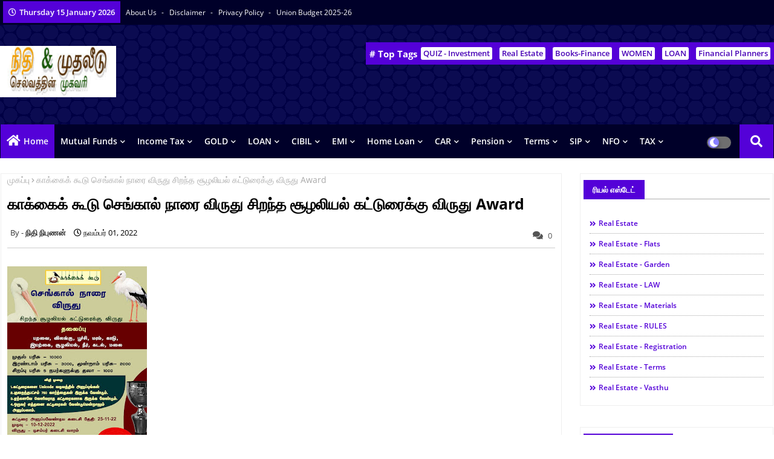

--- FILE ---
content_type: text/html; charset=UTF-8
request_url: https://www.nithimuthaleedu.co.in/2022/11/award.html
body_size: 70215
content:
<!DOCTYPE html>
<html class='ltr' dir='ltr' lang='ta' xmlns='http://www.w3.org/1999/xhtml' xmlns:b='http://www.google.com/2005/gml/b' xmlns:data='http://www.google.com/2005/gml/data' xmlns:expr='http://www.google.com/2005/gml/expr'>
<head>
<!--- Piki Templates All Packed SEO /-->
<meta content='width=device-width, initial-scale=1, minimum-scale=1, maximum-scale=1' name='viewport'/>
<title>க&#3006;க&#3021;க&#3016;க&#3021; க&#3010;ட&#3009; ச&#3014;ங&#3021;க&#3006;ல&#3021; ந&#3006;ர&#3016; வ&#3007;ர&#3009;த&#3009; ச&#3007;றந&#3021;த ச&#3010;ழல&#3007;யல&#3021; கட&#3021;ட&#3009;ர&#3016;க&#3021;க&#3009; வ&#3007;ர&#3009;த&#3009; Award</title>
<meta content='text/html; charset=UTF-8' http-equiv='Content-Type'/>
<meta content='blogger' name='generator'/>
<link href='https://www.nithimuthaleedu.co.in/favicon.ico' rel='icon' type='image/x-icon'/>
<link href='https://www.nithimuthaleedu.co.in/2022/11/award.html' hreflang='x-default' rel='alternate'/>
<meta content='#5401d8' name='theme-color'/>
<meta content='#5401d8' name='msapplication-navbutton-color'/>
<link href='https://www.nithimuthaleedu.co.in/2022/11/award.html' rel='canonical'/>
<link rel="alternate" type="application/atom+xml" title="ந&#3007;த&#3007; ம&#3009;தல&#3008;ட&#3009; ம&#3007;ய&#3010;ச&#3021;ச&#3009;வல&#3021; ஃபண&#3021;ட&#3021; ர&#3007;யல&#3021; எஸ&#3021;ட&#3015;ட&#3021; பங&#3021;க&#3009;ச&#3021; சந&#3021;த&#3016; க&#3006;ப&#3021;ப&#3008;ட&#3009; வர&#3009;ம&#3006;ன வர&#3007; - Atom" href="https://www.nithimuthaleedu.co.in/feeds/posts/default" />
<link rel="alternate" type="application/rss+xml" title="ந&#3007;த&#3007; ம&#3009;தல&#3008;ட&#3009; ம&#3007;ய&#3010;ச&#3021;ச&#3009;வல&#3021; ஃபண&#3021;ட&#3021; ர&#3007;யல&#3021; எஸ&#3021;ட&#3015;ட&#3021; பங&#3021;க&#3009;ச&#3021; சந&#3021;த&#3016; க&#3006;ப&#3021;ப&#3008;ட&#3009; வர&#3009;ம&#3006;ன வர&#3007; - RSS" href="https://www.nithimuthaleedu.co.in/feeds/posts/default?alt=rss" />
<link rel="service.post" type="application/atom+xml" title="ந&#3007;த&#3007; ம&#3009;தல&#3008;ட&#3009; ம&#3007;ய&#3010;ச&#3021;ச&#3009;வல&#3021; ஃபண&#3021;ட&#3021; ர&#3007;யல&#3021; எஸ&#3021;ட&#3015;ட&#3021; பங&#3021;க&#3009;ச&#3021; சந&#3021;த&#3016; க&#3006;ப&#3021;ப&#3008;ட&#3009; வர&#3009;ம&#3006;ன வர&#3007; - Atom" href="https://www.blogger.com/feeds/6294416641066730674/posts/default" />

<link rel="alternate" type="application/atom+xml" title="ந&#3007;த&#3007; ம&#3009;தல&#3008;ட&#3009; ம&#3007;ய&#3010;ச&#3021;ச&#3009;வல&#3021; ஃபண&#3021;ட&#3021; ர&#3007;யல&#3021; எஸ&#3021;ட&#3015;ட&#3021; பங&#3021;க&#3009;ச&#3021; சந&#3021;த&#3016; க&#3006;ப&#3021;ப&#3008;ட&#3009; வர&#3009;ம&#3006;ன வர&#3007; - Atom" href="https://www.nithimuthaleedu.co.in/feeds/7773224721370347762/comments/default" />
<meta content='' name='description'/>
<!-- Metadata for Open Graph protocol available here http://ogp.me/. -->
<meta content='index, follow, max-snippet:-1, max-image-preview:large, max-video-preview:-1' name='robots'/>
<meta content='article' property='og:type'/>
<meta content='காக்கைக் கூடு செங்கால் நாரை விருது சிறந்த சூழலியல் கட்டுரைக்கு விருது Award' property='og:title'/>
<meta content='https://www.nithimuthaleedu.co.in/2022/11/award.html' property='og:url'/>
<meta content='' property='og:description'/>
<meta content='நிதி முதலீடு மியூச்சுவல் ஃபண்ட் ரியல் எஸ்டேட் பங்குச் சந்தை காப்பீடு வருமான வரி' property='og:site_name'/>
<meta content='https://blogger.googleusercontent.com/img/a/AVvXsEhFU6NijNVcmDOzYSZD6WKkEKWPc29P1Xy_GUn_rYFA0wSp6eWBSKlOWFUOQy3jXn77KUDNNei0jQoZYQNdI7lpCVE09Z79PrHeaMFzhir2qYuvmioNfR0U29yNv1VzzgL7GY-xnpFZeIlP-MXMYRvZGoIPWvag4jbvbipGQxn0TVdw_w5Vfl1kbhQS=s320' property='og:image'/>
<meta content='https://blogger.googleusercontent.com/img/a/AVvXsEhFU6NijNVcmDOzYSZD6WKkEKWPc29P1Xy_GUn_rYFA0wSp6eWBSKlOWFUOQy3jXn77KUDNNei0jQoZYQNdI7lpCVE09Z79PrHeaMFzhir2qYuvmioNfR0U29yNv1VzzgL7GY-xnpFZeIlP-MXMYRvZGoIPWvag4jbvbipGQxn0TVdw_w5Vfl1kbhQS=s320' name='twitter:image'/>
<meta content='காக்கைக் கூடு செங்கால் நாரை விருது சிறந்த சூழலியல் கட்டுரைக்கு விருது Award' property='og:title'/>
<meta content='காக்கைக் கூடு செங்கால் நாரை விருது சிறந்த சூழலியல் கட்டுரைக்கு விருது Award' name='keywords'/>
<link href='https://www.nithimuthaleedu.co.in/2022/11/award.html' hreflang='en' rel='alternate'/>
<meta content='summary_large_image' name='twitter:card'/>
<meta content='காக்கைக் கூடு செங்கால் நாரை விருது சிறந்த சூழலியல் கட்டுரைக்கு விருது Award' name='twitter:title'/>
<meta content='https://www.nithimuthaleedu.co.in/2022/11/award.html' name='twitter:domain'/>
<meta content='' name='twitter:description'/>
<meta content='' name='twitter:creator'/>
<meta content='en_US' property='og:locale'/>
<meta content='en_GB' property='og:locale:alternate'/>
<meta content='id_ID' property='og:locale:alternate'/>
<link href='//1.bp.blogspot.com' rel='dns-prefetch'/>
<link href='//28.2bp.blogspot.com' rel='dns-prefetch'/>
<link href='//3.bp.blogspot.com' rel='dns-prefetch'/>
<link href='//4.bp.blogspot.com' rel='dns-prefetch'/>
<link href='//2.bp.blogspot.com' rel='dns-prefetch'/>
<link href='//www.blogger.com' rel='dns-prefetch'/>
<link href='//maxcdn.bootstrapcdn.com' rel='dns-prefetch'/>
<link href='//fonts.googleapis.com' rel='dns-prefetch'/>
<link href='//use.fontawesome.com' rel='dns-prefetch'/>
<link href='//ajax.googleapis.com' rel='dns-prefetch'/>
<link href='//resources.blogblog.com' rel='dns-prefetch'/>
<link href='//feeds.feedburner.com' rel='dns-prefetch'/>
<link href='//cdnjs.cloudflare.com' rel='dns-prefetch'/>
<link href='//www.google-analytics.com' rel='dns-prefetch'/>
<link href='//themes.googleusercontent.com ' rel='dns-prefetch'/>
<link href='//pagead2.googlesyndication.com' rel='dns-prefetch'/>
<link href='//googleads.g.doubleclick.net' rel='dns-prefetch'/>
<link href='//www.gstatic.com' rel='preconnect'/>
<link href='//www.googletagservices.com' rel='dns-prefetch'/>
<link href='//static.xx.fbcdn.net' rel='dns-prefetch'/>
<link href='//tpc.googlesyndication.com' rel='dns-prefetch'/>
<link href='//apis.google.com' rel='dns-prefetch'/>
<link href='//www.facebook.com' rel='dns-prefetch'/>
<link href='//connect.facebook.net' rel='dns-prefetch'/>
<link href='//twitter.com' rel='dns-prefetch'/>
<link href='//www.youtube.com' rel='dns-prefetch'/>
<link href='//www.pinterest.com' rel='dns-prefetch'/>
<link href='//www.linkedin.com' rel='dns-prefetch'/>
<!-- Font Awesome Free 5.15.2 -->
<link href='//cdnjs.cloudflare.com/ajax/libs/font-awesome/5.15.2/css/fontawesome.min.css' rel='stylesheet'/>
<!-- Template Style CSS -->
<style id='page-skin-1' type='text/css'><!--
/*
-----------------------------------------------
Blogger Template Style
Name:        News Blogger - Blogger Free Template
Version:     1.0.0.V
Author:      Piki Template
Author Url:  https://pikitemplates.com/
Designed by: Piki Templates
Last Update:   25/April/2021
This Theme is Created by pikitemplates.com This work is licensed under a Creative Commons Attribution-NoDerivatives 4.0 International License http://creativecommons.org/licenses/by-nd/4.0/ No One Has Been Permission to Sell Or Distribute this template without Our Permission.
----------------------------------------------- */
/*-- Google Open Sans Font Family --*/
@font-face{font-family:'Open Sans';font-style:italic;font-weight:400;font-display:swap;src:local('Open Sans Italic'),local('OpenSans-Italic'),url(https://fonts.gstatic.com/s/opensans/v17/mem6YaGs126MiZpBA-UFUK0Udc1UAw.woff2) format('woff2');unicode-range:U+0460-052F,U+1C80-1C88,U+20B4,U+2DE0-2DFF,U+A640-A69F,U+FE2E-FE2F}
@font-face{font-family:'Open Sans';font-style:italic;font-weight:400;font-display:swap;src:local('Open Sans Italic'),local('OpenSans-Italic'),url(https://fonts.gstatic.com/s/opensans/v17/mem6YaGs126MiZpBA-UFUK0ddc1UAw.woff2) format('woff2');unicode-range:U+0400-045F,U+0490-0491,U+04B0-04B1,U+2116}
@font-face{font-family:'Open Sans';font-style:italic;font-weight:400;font-display:swap;src:local('Open Sans Italic'),local('OpenSans-Italic'),url(https://fonts.gstatic.com/s/opensans/v17/mem6YaGs126MiZpBA-UFUK0Vdc1UAw.woff2) format('woff2');unicode-range:U+1F00-1FFF}
@font-face{font-family:'Open Sans';font-style:italic;font-weight:400;font-display:swap;src:local('Open Sans Italic'),local('OpenSans-Italic'),url(https://fonts.gstatic.com/s/opensans/v17/mem6YaGs126MiZpBA-UFUK0adc1UAw.woff2) format('woff2');unicode-range:U+0370-03FF}
@font-face{font-family:'Open Sans';font-style:italic;font-weight:400;font-display:swap;src:local('Open Sans Italic'),local('OpenSans-Italic'),url(https://fonts.gstatic.com/s/opensans/v17/mem6YaGs126MiZpBA-UFUK0Wdc1UAw.woff2) format('woff2');unicode-range:U+0102-0103,U+0110-0111,U+0128-0129,U+0168-0169,U+01A0-01A1,U+01AF-01B0,U+1EA0-1EF9,U+20AB}
@font-face{font-family:'Open Sans';font-style:italic;font-weight:400;font-display:swap;src:local('Open Sans Italic'),local('OpenSans-Italic'),url(https://fonts.gstatic.com/s/opensans/v17/mem6YaGs126MiZpBA-UFUK0Xdc1UAw.woff2) format('woff2');unicode-range:U+0100-024F,U+0259,U+1E00-1EFF,U+2020,U+20A0-20AB,U+20AD-20CF,U+2113,U+2C60-2C7F,U+A720-A7FF}
@font-face{font-family:'Open Sans';font-style:italic;font-weight:400;font-display:swap;src:local('Open Sans Italic'),local('OpenSans-Italic'),url(https://fonts.gstatic.com/s/opensans/v17/mem6YaGs126MiZpBA-UFUK0Zdc0.woff2) format('woff2');unicode-range:U+0000-00FF,U+0131,U+0152-0153,U+02BB-02BC,U+02C6,U+02DA,U+02DC,U+2000-206F,U+2074,U+20AC,U+2122,U+2191,U+2193,U+2212,U+2215,U+FEFF,U+FFFD}
@font-face{font-family:'Open Sans';font-style:italic;font-weight:600;font-display:swap;src:local('Open Sans SemiBold Italic'),local('OpenSans-SemiBoldItalic'),url(https://fonts.gstatic.com/s/opensans/v17/memnYaGs126MiZpBA-UFUKXGUdhmIqOjjg.woff2) format('woff2');unicode-range:U+0460-052F,U+1C80-1C88,U+20B4,U+2DE0-2DFF,U+A640-A69F,U+FE2E-FE2F}
@font-face{font-family:'Open Sans';font-style:italic;font-weight:600;font-display:swap;src:local('Open Sans SemiBold Italic'),local('OpenSans-SemiBoldItalic'),url(https://fonts.gstatic.com/s/opensans/v17/memnYaGs126MiZpBA-UFUKXGUdhvIqOjjg.woff2) format('woff2');unicode-range:U+0400-045F,U+0490-0491,U+04B0-04B1,U+2116}
@font-face{font-family:'Open Sans';font-style:italic;font-weight:600;font-display:swap;src:local('Open Sans SemiBold Italic'),local('OpenSans-SemiBoldItalic'),url(https://fonts.gstatic.com/s/opensans/v17/memnYaGs126MiZpBA-UFUKXGUdhnIqOjjg.woff2) format('woff2');unicode-range:U+1F00-1FFF}
@font-face{font-family:'Open Sans';font-style:italic;font-weight:600;font-display:swap;src:local('Open Sans SemiBold Italic'),local('OpenSans-SemiBoldItalic'),url(https://fonts.gstatic.com/s/opensans/v17/memnYaGs126MiZpBA-UFUKXGUdhoIqOjjg.woff2) format('woff2');unicode-range:U+0370-03FF}
@font-face{font-family:'Open Sans';font-style:italic;font-weight:600;font-display:swap;src:local('Open Sans SemiBold Italic'),local('OpenSans-SemiBoldItalic'),url(https://fonts.gstatic.com/s/opensans/v17/memnYaGs126MiZpBA-UFUKXGUdhkIqOjjg.woff2) format('woff2');unicode-range:U+0102-0103,U+0110-0111,U+0128-0129,U+0168-0169,U+01A0-01A1,U+01AF-01B0,U+1EA0-1EF9,U+20AB}
@font-face{font-family:'Open Sans';font-style:italic;font-weight:600;font-display:swap;src:local('Open Sans SemiBold Italic'),local('OpenSans-SemiBoldItalic'),url(https://fonts.gstatic.com/s/opensans/v17/memnYaGs126MiZpBA-UFUKXGUdhlIqOjjg.woff2) format('woff2');unicode-range:U+0100-024F,U+0259,U+1E00-1EFF,U+2020,U+20A0-20AB,U+20AD-20CF,U+2113,U+2C60-2C7F,U+A720-A7FF}
@font-face{font-family:'Open Sans';font-style:italic;font-weight:600;font-display:swap;src:local('Open Sans SemiBold Italic'),local('OpenSans-SemiBoldItalic'),url(https://fonts.gstatic.com/s/opensans/v17/memnYaGs126MiZpBA-UFUKXGUdhrIqM.woff2) format('woff2');unicode-range:U+0000-00FF,U+0131,U+0152-0153,U+02BB-02BC,U+02C6,U+02DA,U+02DC,U+2000-206F,U+2074,U+20AC,U+2122,U+2191,U+2193,U+2212,U+2215,U+FEFF,U+FFFD}
@font-face{font-family:'Open Sans';font-style:normal;font-weight:400;font-display:swap;src:local('Open Sans Regular'),local('OpenSans-Regular'),url(https://fonts.gstatic.com/s/opensans/v17/mem8YaGs126MiZpBA-UFWJ0bbck.woff2) format('woff2');unicode-range:U+0460-052F,U+1C80-1C88,U+20B4,U+2DE0-2DFF,U+A640-A69F,U+FE2E-FE2F}
@font-face{font-family:'Open Sans';font-style:normal;font-weight:400;font-display:swap;src:local('Open Sans Regular'),local('OpenSans-Regular'),url(https://fonts.gstatic.com/s/opensans/v17/mem8YaGs126MiZpBA-UFUZ0bbck.woff2) format('woff2');unicode-range:U+0400-045F,U+0490-0491,U+04B0-04B1,U+2116}
@font-face{font-family:'Open Sans';font-style:normal;font-weight:400;font-display:swap;src:local('Open Sans Regular'),local('OpenSans-Regular'),url(https://fonts.gstatic.com/s/opensans/v17/mem8YaGs126MiZpBA-UFWZ0bbck.woff2) format('woff2');unicode-range:U+1F00-1FFF}
@font-face{font-family:'Open Sans';font-style:normal;font-weight:400;font-display:swap;src:local('Open Sans Regular'),local('OpenSans-Regular'),url(https://fonts.gstatic.com/s/opensans/v17/mem8YaGs126MiZpBA-UFVp0bbck.woff2) format('woff2');unicode-range:U+0370-03FF}
@font-face{font-family:'Open Sans';font-style:normal;font-weight:400;font-display:swap;src:local('Open Sans Regular'),local('OpenSans-Regular'),url(https://fonts.gstatic.com/s/opensans/v17/mem8YaGs126MiZpBA-UFWp0bbck.woff2) format('woff2');unicode-range:U+0102-0103,U+0110-0111,U+0128-0129,U+0168-0169,U+01A0-01A1,U+01AF-01B0,U+1EA0-1EF9,U+20AB}
@font-face{font-family:'Open Sans';font-style:normal;font-weight:400;font-display:swap;src:local('Open Sans Regular'),local('OpenSans-Regular'),url(https://fonts.gstatic.com/s/opensans/v17/mem8YaGs126MiZpBA-UFW50bbck.woff2) format('woff2');unicode-range:U+0100-024F,U+0259,U+1E00-1EFF,U+2020,U+20A0-20AB,U+20AD-20CF,U+2113,U+2C60-2C7F,U+A720-A7FF}
@font-face{font-family:'Open Sans';font-style:normal;font-weight:400;font-display:swap;src:local('Open Sans Regular'),local('OpenSans-Regular'),url(https://fonts.gstatic.com/s/opensans/v17/mem8YaGs126MiZpBA-UFVZ0b.woff2) format('woff2');unicode-range:U+0000-00FF,U+0131,U+0152-0153,U+02BB-02BC,U+02C6,U+02DA,U+02DC,U+2000-206F,U+2074,U+20AC,U+2122,U+2191,U+2193,U+2212,U+2215,U+FEFF,U+FFFD}
@font-face{font-family:'Open Sans';font-style:normal;font-weight:600;font-display:swap;src:local('Open Sans SemiBold'),local('OpenSans-SemiBold'),url(https://fonts.gstatic.com/s/opensans/v17/mem5YaGs126MiZpBA-UNirkOX-hpOqc.woff2) format('woff2');unicode-range:U+0460-052F,U+1C80-1C88,U+20B4,U+2DE0-2DFF,U+A640-A69F,U+FE2E-FE2F}
@font-face{font-family:'Open Sans';font-style:normal;font-weight:600;font-display:swap;src:local('Open Sans SemiBold'),local('OpenSans-SemiBold'),url(https://fonts.gstatic.com/s/opensans/v17/mem5YaGs126MiZpBA-UNirkOVuhpOqc.woff2) format('woff2');unicode-range:U+0400-045F,U+0490-0491,U+04B0-04B1,U+2116}
@font-face{font-family:'Open Sans';font-style:normal;font-weight:600;font-display:swap;src:local('Open Sans SemiBold'),local('OpenSans-SemiBold'),url(https://fonts.gstatic.com/s/opensans/v17/mem5YaGs126MiZpBA-UNirkOXuhpOqc.woff2) format('woff2');unicode-range:U+1F00-1FFF}
@font-face{font-family:'Open Sans';font-style:normal;font-weight:600;font-display:swap;src:local('Open Sans SemiBold'),local('OpenSans-SemiBold'),url(https://fonts.gstatic.com/s/opensans/v17/mem5YaGs126MiZpBA-UNirkOUehpOqc.woff2) format('woff2');unicode-range:U+0370-03FF}
@font-face{font-family:'Open Sans';font-style:normal;font-weight:600;font-display:swap;src:local('Open Sans SemiBold'),local('OpenSans-SemiBold'),url(https://fonts.gstatic.com/s/opensans/v17/mem5YaGs126MiZpBA-UNirkOXehpOqc.woff2) format('woff2');unicode-range:U+0102-0103,U+0110-0111,U+0128-0129,U+0168-0169,U+01A0-01A1,U+01AF-01B0,U+1EA0-1EF9,U+20AB}
@font-face{font-family:'Open Sans';font-style:normal;font-weight:600;font-display:swap;src:local('Open Sans SemiBold'),local('OpenSans-SemiBold'),url(https://fonts.gstatic.com/s/opensans/v17/mem5YaGs126MiZpBA-UNirkOXOhpOqc.woff2) format('woff2');unicode-range:U+0100-024F,U+0259,U+1E00-1EFF,U+2020,U+20A0-20AB,U+20AD-20CF,U+2113,U+2C60-2C7F,U+A720-A7FF}
@font-face{font-family:'Open Sans';font-style:normal;font-weight:600;font-display:swap;src:local('Open Sans SemiBold'),local('OpenSans-SemiBold'),url(https://fonts.gstatic.com/s/opensans/v17/mem5YaGs126MiZpBA-UNirkOUuhp.woff2) format('woff2');unicode-range:U+0000-00FF,U+0131,U+0152-0153,U+02BB-02BC,U+02C6,U+02DA,U+02DC,U+2000-206F,U+2074,U+20AC,U+2122,U+2191,U+2193,U+2212,U+2215,U+FEFF,U+FFFD}
@font-face{font-family:'Open Sans';font-style:normal;font-weight:700;font-display:swap;src:local('Open Sans Bold'),local('OpenSans-Bold'),url(https://fonts.gstatic.com/s/opensans/v17/mem5YaGs126MiZpBA-UN7rgOX-hpOqc.woff2) format('woff2');unicode-range:U+0460-052F,U+1C80-1C88,U+20B4,U+2DE0-2DFF,U+A640-A69F,U+FE2E-FE2F}
@font-face{font-family:'Open Sans';font-style:normal;font-weight:700;font-display:swap;src:local('Open Sans Bold'),local('OpenSans-Bold'),url(https://fonts.gstatic.com/s/opensans/v17/mem5YaGs126MiZpBA-UN7rgOVuhpOqc.woff2) format('woff2');unicode-range:U+0400-045F,U+0490-0491,U+04B0-04B1,U+2116}
@font-face{font-family:'Open Sans';font-style:normal;font-weight:700;font-display:swap;src:local('Open Sans Bold'),local('OpenSans-Bold'),url(https://fonts.gstatic.com/s/opensans/v17/mem5YaGs126MiZpBA-UN7rgOXuhpOqc.woff2) format('woff2');unicode-range:U+1F00-1FFF}
@font-face{font-family:'Open Sans';font-style:normal;font-weight:700;font-display:swap;src:local('Open Sans Bold'),local('OpenSans-Bold'),url(https://fonts.gstatic.com/s/opensans/v17/mem5YaGs126MiZpBA-UN7rgOUehpOqc.woff2) format('woff2');unicode-range:U+0370-03FF}
@font-face{font-family:'Open Sans';font-style:normal;font-weight:700;font-display:swap;src:local('Open Sans Bold'),local('OpenSans-Bold'),url(https://fonts.gstatic.com/s/opensans/v17/mem5YaGs126MiZpBA-UN7rgOXehpOqc.woff2) format('woff2');unicode-range:U+0102-0103,U+0110-0111,U+0128-0129,U+0168-0169,U+01A0-01A1,U+01AF-01B0,U+1EA0-1EF9,U+20AB}
@font-face{font-family:'Open Sans';font-style:normal;font-weight:700;font-display:swap;src:local('Open Sans Bold'),local('OpenSans-Bold'),url(https://fonts.gstatic.com/s/opensans/v17/mem5YaGs126MiZpBA-UN7rgOXOhpOqc.woff2) format('woff2');unicode-range:U+0100-024F,U+0259,U+1E00-1EFF,U+2020,U+20A0-20AB,U+20AD-20CF,U+2113,U+2C60-2C7F,U+A720-A7FF}
@font-face{font-family:'Open Sans';font-style:normal;font-weight:700;font-display:swap;src:local('Open Sans Bold'),local('OpenSans-Bold'),url(https://fonts.gstatic.com/s/opensans/v17/mem5YaGs126MiZpBA-UN7rgOUuhp.woff2) format('woff2');unicode-range:U+0000-00FF,U+0131,U+0152-0153,U+02BB-02BC,U+02C6,U+02DA,U+02DC,U+2000-206F,U+2074,U+20AC,U+2122,U+2191,U+2193,U+2212,U+2215,U+FEFF,U+FFFD}
/*-- Font Awesome Free 5.15.1 --*/
@font-face{font-family:"Font Awesome 5 Brands";font-display:swap;font-style:normal;font-weight:400;font-display:block;src:url(https://cdnjs.cloudflare.com/ajax/libs/font-awesome/5.15.1/webfonts/fa-brands-400.eot);src:url(https://cdnjs.cloudflare.com/ajax/libs/font-awesome/5.15.1/webfonts/fa-brands-400.eot?#iefix) format("embedded-opentype"),url(https://cdnjs.cloudflare.com/ajax/libs/font-awesome/5.15.1/webfonts/fa-brands-400.woff2) format("woff2"),url(https://cdnjs.cloudflare.com/ajax/libs/font-awesome/5.15.1/webfonts/fa-brands-400.woff) format("woff"),url(https://cdnjs.cloudflare.com/ajax/libs/font-awesome/5.15.1/webfonts/fa-brands-400.ttf) format("truetype"),url(https://cdnjs.cloudflare.com/ajax/libs/font-awesome/5.15.1/webfonts/fa-brands-400.svg#fontawesome) format("svg")}.fab{font-family:"Font Awesome 5 Brands";font-weight:400}
@font-face{font-family:"Font Awesome 5 Free";font-display:swap;font-style:normal;font-weight:400;font-display:block;src:url(https://cdnjs.cloudflare.com/ajax/libs/font-awesome/5.15.1/webfonts/fa-regular-400.eot);src:url(https://cdnjs.cloudflare.com/ajax/libs/font-awesome/5.15.1/webfonts/fa-regular-400.eot?#iefix) format("embedded-opentype"),url(https://cdnjs.cloudflare.com/ajax/libs/font-awesome/5.15.1/webfonts/fa-regular-400.woff2) format("woff2"),url(https://cdnjs.cloudflare.com/ajax/libs/font-awesome/5.15.1/webfonts/fa-regular-400.woff) format("woff"),url(https://cdnjs.cloudflare.com/ajax/libs/font-awesome/5.15.1/webfonts/fa-regular-400.ttf) format("truetype"),url(https://cdnjs.cloudflare.com/ajax/libs/font-awesome/5.15.1/webfonts/fa-regular-400.svg#fontawesome) format("svg")}.far{font-family:"Font Awesome 5 Free";font-weight:400}
@font-face{font-family:"Font Awesome 5 Free";font-display:swap;font-style:normal;font-weight:900;font-display:block;src:url(https://cdnjs.cloudflare.com/ajax/libs/font-awesome/5.15.1/webfonts/fa-solid-900.eot);src:url(https://cdnjs.cloudflare.com/ajax/libs/font-awesome/5.15.1/webfonts/fa-solid-900.eot?#iefix) format("embedded-opentype"),url(https://cdnjs.cloudflare.com/ajax/libs/font-awesome/5.15.1/webfonts/fa-solid-900.woff2) format("woff2"),url(https://cdnjs.cloudflare.com/ajax/libs/font-awesome/5.15.1/webfonts/fa-solid-900.woff) format("woff"),url(https://cdnjs.cloudflare.com/ajax/libs/font-awesome/5.15.1/webfonts/fa-solid-900.ttf) format("truetype"),url(https://cdnjs.cloudflare.com/ajax/libs/font-awesome/5.15.1/webfonts/fa-solid-900.svg#fontawesome) format("svg")}.fa,.far,.fas{font-family:"Font Awesome 5 Free"}.fa,.fas{font-weight:900}
/*-- Reset CSS Start Here --*/
a,abbr,acronym,address,applet,b,big,blockquote,body,caption,center,cite,code,dd,del,dfn,div,dl,dt,em,fieldset,font,form,h1,h2,h3,h4,h5,h6,html,i,iframe,img,ins,kbd,label,legend,li,object,p,pre,q,s,samp,small,span,strike,strong,sub,sup,table,tbody,td,tfoot,th,thead,tr,tt,u,ul,var{padding:0;border:0;outline:0;vertical-align:baseline;background:0;margin:0;text-decoration:none;}
form,textarea,input,button{font-family:var(--body-font);-webkit-appearance:none;-moz-appearance:none;appearance:none;border-radius:0;box-sizing:border-box}
.CSS_LIGHTBOX{z-index:999999!important}.CSS_LIGHTBOX_ATTRIBUTION_INDEX_CONTAINER .CSS_HCONT_CHILDREN_HOLDER > .CSS_LAYOUT_COMPONENT.CSS_HCONT_CHILD:first-child > .CSS_LAYOUT_COMPONENT{opacity:0}
input,textarea{outline:none}
/*! normalize.css v3.0.1 | MIT License | git.io/normalize */
dl,ul{list-style-position:inside;font-weight:400;list-style:none}
button{cursor: pointer;outline: none;}
ul li{list-style:none}
caption,th{text-align:center}
html,body{text-size-adjust:none;-webkit-text-size-adjust:none;-moz-text-size-adjust:none;-ms-text-size-adjust:none}
.separator a{clear:none!important;float:none!important;margin-left:0!important;margin-right:0!important}
#Navbar1,#navbar-iframe,.widget-item-control,a.quickedit,.home-link,.feed-links{display:none!important}
.center{display:table;margin:0 auto;position:relative}
.widget > h2,.widget > h3{display:none}
.widget iframe,.widget img{max-width:100%}
.container{width:100%;max-width:1300px;margin:0 auto;padding:0px;box-sizing:border-box}
.center{display:table;margin:0 auto;position:relative}
img{border:0;position:relative}
a,a:visited{text-decoration:none}
.clearfix{clear:both}
.section,.widget,.widget ul{margin:0;padding:0}
a{color:#112b3e}
a img{border:0}
abbr{text-decoration:none}
.widget>h2,.widget>h3{display:none}
*:before,*:after{-webkit-box-sizing:border-box;-moz-box-sizing:border-box;box-sizing:border-box;}
/*-- CSS Variables --*/
html{
--body-font:'Open Sans', Arial, sans-serif;
--title-font:'Open Sans', Arial, sans-serif;
--meta-font:'Open Sans', Arial, sans-serif;
--text-font:'Open Sans', Arial, sans-serif;
--light-solid-color:#c1bbbb;
--black-color:#000000;
--hero-color:#aaaaaa;
--snippet-color:#aba4a4;
--solid-border:#ddd;
--white-bg:#ffffff;
--white-color:#ffffff;
}
.no-items.section{display:none}
h1,h2,h3,h4,h5,h6{font-family:var(--title-font);font-weight:700}
body{position:relative;background:#fff;font-family:var(--body-font);font-size:14px;font-weight:400;color:#000000;word-wrap:break-word;margin:0;padding:0;font-style:normal;line-height:1.4em}
#outer-wrapper{position:relative;overflow:hidden;width:100%;max-width:100%;margin:0 auto}
.outer-container{width:1278px}
.outer-container1{width:1278px}
h1{font-size:26px;line-height:28px}
h3{font-size:22px;line-height:21px}
h4{font-size:20px;line-height:18px}
h5{font-size:16px;line-height:16px}
h6{font-size:13px;line-height:13px;margin-bottom:0;margin-top:0}
@media only screen and (min-width:1025px){h1{font-size:42px;line-height:46px}
h2{font-size:36px;line-height:40px}
h3{font-size:28px;line-height:35px}
h4{font-size:21px;line-height:26px}
}
.post-body h1{font-size:28px}
.post-body h2{font-size:24px}
.post-body h3{font-size:21px}
.post-body h4{font-size:18px}
.post-body h5{font-size:16px}
.post-body h6{font-size:13px}
.dark .post-body h1,.dark .post-body h2,.dark .post-body h3,.dark .post-body h4,.dark .post-body h5,.dark .post-body h6{color:#ccc}
.dark{background:#10101a;color:rgba(255,255,255,.7)}
.dark a{color:rgba(255,255,255,.7)!important}
.dark a:hover{color:rgba(255,255,255,.4)}
.dark .post-body p,.dark .post-body span{background:transparent!important;color:#fff!important}
.dark #topbar{background:#222}
#center-container{position:relative;float:left;width:100%;overflow:hidden;padding:20px 0 0;margin:0}
#center-container > .container{margin:0 auto}
#feed-view{position:relative;float:left;width:calc(100% - (320px + 30px));box-sizing:border-box;padding:0}
#sidebar-container{position:relative;float:right;width:320px;box-sizing:border-box;padding:0}
.post-filter-image{position:relative;display:block;transition:transform .3s ease}
.post-filter-link,.comments .avatar-image-container{background-color:rgba(155,155,155,0.07);color:transparent!important}
.background-layer:before{content:'';position:absolute;left:0;right:0;bottom:0;height:66%;background-image:linear-gradient(to bottom,transparent,rgba(0,0,0,0.7));-webkit-backface-visibility:hidden;backface-visibility:hidden;z-index:2;opacity:1;margin:0;transition:opacity .25s ease}
.snip-thumbnail{position:relative;width:100%;height:100%;display:block;object-fit:cover;z-index:1;opacity:0;transition:opacity .30s ease,transform .30s ease}
.snip-thumbnail.lazy-img{opacity:1}
.post-filter-link:hover .snip-thumbnail{transform:scale(1.05);}
/*-- Social Icons Start Here (Global FontAwesome Icon Codes) --*/
.social-footer a:before,.social a:before{display:inline-block;font-family:'Font Awesome 5 Brands';font-style:normal;font-weight:400}
.social-footer .blogger a:before,.social .blogger:before{content:"\f37d"}
.social-footer .behance a:before,.social .behance:before{content:"\f1b4"}
.social-footer .digg a:before,.social .digg:before{content:"\f1a6"}
.social-footer .instagram a:before,.social .instagram:before{content:"\f16d"}
.social-footer .pinterest a:before,.social .pinterest:before{content:"\f0d2"}
.social-footer .rss a:before,.social .rss:before{content:'\f09e';font-family:'Font Awesome 5 Free';font-weight:900}
.social-footer .facebook a:before,.social .facebook:before{content:"\f09a"}
.social-footer .facebook-f a:before,.social .facebook-f:before{content:"\f09a"}
.social-footer .twitter a:before,.social .twitter:before{content:"\f099"}
.social-footer .youtube a:before,.social .youtube:before{content:"\f167"}
.social-footer .stack-overflow a:before,.social .stack-overflow:before{content:"\f16c"}
.social-footer .github a:before,.social .github:before{content:"\f09b"}
.social-footer .linkedin a:before,.social .linkedin:before{content:"\f0e1"}
.social-footer .skype a:before,.social .skype:before{content:"\f17e"}
.social-footer .stumbleupon a:before,.social .stumbleupon:before{content:"\f1a4"}
.social-footer .tumblr a:before,.social .tumblr:before{content:"\f173"}
.social-footer .vk a:before,.social .vk:before{content:"\f189"}
.social-footer .reddit a:before,.social .reddit:before{content:"\f1a1"}
.social-footer .whatsapp a:before,.social .whatsapp:before{content:"\f232"}
.social-footer .telegram a:before,.social .telegram:before{content:"\f2c6"}
.social-footer .dribbble a:before,.social .dribbble:before{content:"\f17d"}
.social-footer .soundcloud a:before,.social .soundcloud:before{content:"\f1be"}
.social-footer .twitch a:before,.social .twitch:before{content:"\f1e8"}
.social-footer .delicious a:before,.social .delicious:before{content:"\f1a5"}
.social-footer .codepen a:before,.social .codepen:before{content:"\f1cb"}
.social-footer .snapchat a:before,.social .snapchat:before{content:"\f2ac"}
.social-footer .email a:before,.social .email:before{content:'\f0e0';font-family:'Font Awesome 5 Free'}
.social-footer .external-link a:before,.social .external-link:before{content:'\f35d';font-family:'Font Awesome 5 Free';font-weight:900}
.social-bg li .blogger,.social-bg-hover .blogger a:hover{background-color:#ff5722}
.social-bg li .facebook,.social-bg li .facebook-f,.social-bg-hover .facebook a:hover,.social-bg-hover .facebook-f a:hover{background-color:#3b5999}
.social-bg li .twitter,.social-bg-hover .twitter a:hover{background-color:#00acee}
.social-bg li .youtube,.social-bg-hover .youtube a:hover{background-color:#f50000}
.social-bg li .messenger,.social-bg-hover .messenger a:hover{background-color:#0084ff}
.social-bg li .snapchat,.social-bg-hover .snapchat a:hover{background-color:#ffe700}
.social-bg li .telegram,.social-bg-hover .telegram a:hover{background-color:#179cde}
.social-bg li .instagram,.social-bg-hover .instagram a:hover{background:linear-gradient(15deg,#ffb13d,#dd277b,#4d5ed4)}
.social-bg li .pinterest,.social-bg li .pinterest-p,.social-bg-hover .pinterest a:hover,.social-bg-hover .pinterest-p a:hover{background-color:#ca2127}
.social-bg li .dribbble,.social-bg-hover .dribbble a:hover{background-color:#ea4c89}
.social-bg li .linkedin,.social-bg-hover .linkedin a:hover{background-color:#0077b5}
.social-bg li .stumbleupon,.social-bg-hover .stumbleupon a:hover{background-color:#eb4823}
.social-bg li .vk,.social-bg-hover .vk a:hover{background-color:#4a76a8}
.social-bg li .stack-overflow,.social-bg-hover .stack-overflow a:hover{background-color:#f48024}
.social-bg li .github,.social-bg-hover .github a:hover{background-color:#24292e}
.social-bg li .soundcloud,.social-bg-hover .soundcloud a:hover{background:linear-gradient(#ff7400,#ff3400)}
.social-bg li .behance,.social-bg-hover .behance a:hover{background-color:#191919}
.social-bg li .digg,.social-bg-hover .digg a:hover{background-color:#1b1a19}
.social-bg li .delicious,.social-bg-hover .delicious a:hover{background-color:#0076e8}
.social-bg li .codepen,.social-bg-hover .codepen a:hover{background-color:#000}
.social-bg li .flipboard,.social-bg-hover .flipboard a:hover{background-color:#f52828}
.social-bg li .reddit,.social-bg-hover .reddit a:hover{background-color:#ff4500}
.social-bg li .tumblr,.social-bg-hover .tumblr a:hover{background-color:#365069}
.social-bg li .twitch,.social-bg-hover .twitch a:hover{background-color:#6441a5}
.social-bg li .rss,.social-bg-hover .rss a:hover{background-color:#ffc200}
.social-bg li .skype,.social-bg-hover .skype a:hover{background-color:#00aff0}
.social-bg li .whatsapp,.social-bg-hover .whatsapp a:hover{background-color:#3fbb50}
.social-bg li .discord,.social-bg-hover .discord a:hover{background-color:#7289da}
.social-bg li .share,.social-bg-hover .share a:hover{background-color:var(--hero-color)}
.social-bg li .email,.social-bg-hover .email a:hover{background-color:#888}
.social-bg li .external-link,.social-bg-hover .external-link a:hover{background-color:#3500e5}
.whatsapp-desktop{display:inline-block}
.whatsapp-mobile{display:none}
.top-bar{height:41px;background:#000029;}
span#Date{position:relative;font-size:13px;font-weight:600;padding:9px;margin:0 5px;color:#ffffff;background:#5401d8;}
span#Date:before{content:'\f017';font-family:'Font Awesome 5 Free';font-weight:400;color:#ffffff;margin:0 5px 0 0;}
#top-menu{float:left}
#top-menu .selectnav{display:none}
.menu-top li{display:inline-block;line-height:40px;padding:0}
.menu-top li a{color:#ffffff;text-transform:capitalize;font-size:12px;text-decoration:none}
.menu-top li a:after{content:"-";margin:0 5px;color:#ffffff}
.menu-top li:last-child a:after{content:" ";display:none}
.menu-top li a .fa{margin-right:5px}
.menu-top li a:hover{color:#eee}
.top-news-menu{position:relative;float:right;overflow:hidden;margin:9px 0 0}
.top-news-menu .widget-content{position:relative;float:left;background:#5401d8;margin:0;padding:3px 0;display:flex;flex-direction:row;flex-wrap:wrap;align-items:center;justify-content:center;}
.top-news-menu .widget-content h3{position:relative;display:block;float:left;font-size:15px;color:#ffffff;padding:0 0 0 6px;line-height:0}
.feature-buttons{position:relative;display:block;float:left;padding:0 6px;margin:3px 0}
.feature-buttons a{position:relative;display:block;color:#4802b7;background:#fff;padding:1px 4px;margin:2px 0;font-size:13px;font-weight:600;border-radius:3px}
#top-social{float:right}
.dark .title h3,.dark .follow-by-email-title,.dark .post-snip .post-author,.dark .author-description span,.dark .list-label li a:before{color:#fff}
.dark .related-posts .related-item,.dark .blog-pager .page-active,.dark .blog-pager a,.dark.blog-pager span{background:#222}
.dark .FollowByEmail .widget-content,.dark .piki-ads-res,.dark .related-post .widget-title,.dark .comments .comment .comment-actions a,.dark .piki-ads,.dark .main-title,.dark .darkmode-box .widget>.widget-title,.dark .related-post .widget-title.dark .cloud-label li a,.dark .blog-pager,.dark .comments .comments-content .comment-content,.dark .queryMessage{background:#1c1c26}
.dark .entry-title,.dark h3.title,.dark .queryMessage{color:#E4E4E4! important}
.dark .content article{background:transparent}
.dark .post-body ol>li:before{color:#eee}
.dark .slider-nav{background:#10101a}
.dark .headerHero-wrap,.dark .headerHero,.dark #xxqo-menuaflexMenu-pro ul>li>ul{background:#0a091b;}
.dark .top-bar{background:#0a091b;border:none}
.dark span#Date:before{color:rgba(255,255,255,.7)}
.dark #Label1 .label-size a,.dark #Label1 .label-size span{background:rgba(255,255,255,.1);border:0}
.mega-mode{position:absolute;padding:0 15px;right:45px;margin-right:10px;top:10px;height:37px;line-height:37px;text-align:center;border-radius:30px;display:inline-block;align-items:center;z-index:999}
.dark-button{display:none;}
.dark-button + .dark-toggle{outline:0;display:inline-block;width:40px;height:20px;vertical-align:middle;position:relative;cursor:pointer;margin-left:5px;-webkit-user-select:none;-moz-user-select:none;-ms-user-select:none;user-select:none;}
.dark-mode + .dark-toggle{border-radius:99em;transition:all .4s ease}
.dark-mode + .dark-toggle:after{content:'\f186';font-family:'Font Awesome 5 Free';font-weight:900;color:#fff;line-height:18px;border-radius:100px;background:#887fff;transition:left 0.3s cubic-bezier(0.175,0.885,0.32,1.275),padding 0.3s ease,margin 0.3s ease;position:absolute;width:18px;height:18px;top:1px;left:2px;box-shadow:0 3px 6px rgba(0,0,0,0.16),0 3px 6px rgba(0,0,0,0.23)}
.dark .dark-mode + .dark-toggle{background:#FFEDC6}
.dark-mode + .dark-toggle{background:#6f6f6f}
.dark .dark-mode + .dark-toggle:after{left:53%;background:#ff9f43}
.social-sec .social li{display:inline-block;list-style:none;line-height:40px}
.social-sec .social li a{display:block;height:40px;width:25px;line-height:40px;font-size:15px;text-align:center;color:#ffffff}
.social-sec .social{width:100%;text-align:right;line-height:40px}
.pages-mobile{bottom:0;text-align:center;width:100%;border-top:1px solid #737373;margin:5px 0}
.pages-mobile .nav1 li{display:inline-block;padding:0;margin:0}
.pages-mobile ul.nav1{text-align:center;display:inline-block}
.pages-mobile .nav1 li a{font-size:14px;font-weight:400;display:block;color:#dadada;padding:0 0 0 5px;margin:0 0 0 10px}
#xxqo-menuaflex-list>.mega-menu{position:unset!important}
.menu li:hover .mega-container{opacity:1;visibility:visible}
.drop-down>a:after{content:'\f078';float:right;font-family:'Font Awesome 5 Free';font-size:9px;font-weight:900;margin:-1px 0 0 5px}
.mega-container{top:59px;transition:all .3s ease;-webkit-transition:all .3s ease;-moz-transition:all .3s ease;-o-transition:all .3s ease;opacity:0;visibility:hidden;width:100%;left:0;box-sizing:border-box;right:0;z-index:3333;color:var(--white-bg);height:auto;padding:20px;text-align:center;min-height:100px;position:absolute;background-color:#000000;box-shadow:0 10px 10px rgba(0,0,0,0.28)}
.menu li:hover .mega-container{margin-top:1px;opacity:1;visibility:visible}
.mega-post{width:24%;box-sizing:border-box;float:left;overflow:hidden;position:relative}
.mega-post:last-child{margin-right:0}
.mega-post .post-filter-link{height:100%}
.mega-posts{display:flex;justify-content:space-between;flex-wrap:wrap}
.mega-posts .mega-menu-thumb{height:191px;display:block;overflow:hidden;}
.mega-posts .entry-title{font-size:14px;font-weight:700;line-height:1.5em}
/*----- Table of Content (TOC). -----*/
.xxqo-tociki-pro{display:flex;width:100%;clear:both;margin:0}
.xxqo-tociki-inner{position:relative;max-width:100%;font-size:14px;color:#000;background-color:rgba(165 165 165 / 10%);overflow:hidden;line-height:23px;border:1px solid #a0a0a0;border-radius:5px}
a.xxqo-tociki-title{position:relative;display:flex;align-items:center;justify-content:space-between;height:38px;font-size:16px;font-weight:600;color:#000;padding:0 15px;margin:0}
.xxqo-tociki-title-text{display:flex}
.xxqo-tociki-title-text:before{content:'\f0cb';font-family:'Font Awesome 5 Free';font-size:14px;font-weight:900;margin:0 5px 0 0}
.xxqo-tociki-title:after{content:'\f078';font-family:'Font Awesome 5 Free';font-size:12px;font-weight:900;margin:0 0 0 25px}
.xxqo-tociki-title.opened:after{content:'\f077'}
a.xxqo-tociki-title:hover{text-decoration:none}
#xxqo-tociki{display:none;padding:0 15px 10px;margin:0}
#xxqo-tociki ol{padding:0 0 0 15px}
#xxqo-tociki li{font-size:14px;margin:10px 0}
#xxqo-tociki li a{color:#000000}
#xxqo-tociki li a:hover{color:#6900ff;text-decoration:underline}
/*----- Table of Content (TOC). -----*/
.xxqo-tociki-pro{display:flex;width:100%;clear:both;margin:0}
.xxqo-tociki-inner{position:relative;max-width:100%;font-size:14px;color:#000;background-color:rgba(165 165 165 / 10%);overflow:hidden;line-height:23px;border:1px solid #a0a0a0;border-radius:5px}
a.xxqo-tociki-title{position:relative;display:flex;align-items:center;justify-content:space-between;height:38px;font-size:16px;font-weight:600;color:#000;padding:0 15px;margin:0}
.xxqo-tociki-title-text{display:flex}
.xxqo-tociki-title-text:before{content:'\f0cb';font-family:'Font Awesome 5 Free';font-size:14px;font-weight:900;margin:0 5px 0 0}
.xxqo-tociki-title:after{content:'\f078';font-family:'Font Awesome 5 Free';font-size:12px;font-weight:900;margin:0 0 0 25px}
.xxqo-tociki-title.opened:after{content:'\f077'}
a.xxqo-tociki-title:hover{text-decoration:none}
#xxqo-tociki{display:none;padding:0 15px 10px;margin:0}
#xxqo-tociki ol{padding:0 0 0 15px}
#xxqo-tociki li{font-size:14px;margin:10px 0}
#xxqo-tociki li a{color:#000000}
#xxqo-tociki li a:hover{color:#6900ff;text-decoration:underline}
/*----- Cap the total number of ads (widgets and inline ads). -----*/
#top-ad-placeholder .widget > .widget-title,#bottom-ad-placeholder .widget > .widget-title{display:none}
#top-ad-placeholder,#bottom-ad-placeholder{margin:15px 0;padding:0;width:100%;overflow:hidden;}
.main-ads-pikihome{position:relative;float:left;width:100%;margin:15px 0 0}
.main-ads-pikihome .widget{position:relative;float:left;width:100%;line-height:0;margin:0 0 5px}
.main-ads-pikihome .widget > .widget-title,#post-placeholder .widget > .widget-title{display:none}
#post-placeholder{position:relative;box-sizing:border-box;width:100%;height:auto;padding:0 5px;margin:10px 0}
#post-placeholder .widget{position:relative;width:100%;line-height:0;height:auto}
/*----- Standard footer section under Parent of Center Container element. -----*/
#footer-container{display:block;width:100%;color:#ffffff;margin:auto;padding:0;border-top:1px solid rgba(255,255,255,0.08);overflow:hidden}
#footer-container .footer-copyright{position:relative;float:left;font-size:13px;line-height:40px;margin:0}
.copyright-text{margin:0}
#footer-container .footer-copyright a{color:#ffffff}
#footer-container .footer-copyright a:hover{color:#ffffff}
#footer-NBogger-menu{float:right;position:relative;display:block;margin:5px 0 0}
#footer-NBogger-menu .widget > .widget-title,#footer-copyright .widget > .widget-title{display:none}
.footer-NBogger-menu ul li{position:relative;float:left;margin:0}
.footer-NBogger-menu ul li a{float:left;font-size:14px;color:#ffffff;height:30px;line-height:40px;padding:0 5px;margin:0 0 20px}
#footer-NBogger-menu ul li a:hover{color:#df1023}
/*-- Top Social Menu CSS (IE/ IE9 etc.) --*/
.socialFilter .external-link a{background-color:#6900ff}
.sharing-button .facebook a,.sharing-button .facebook-f a{background-color:#3b5999}
.sharing-button .twitter a,.sharing-button .twitter-square a{background-color:#00acee}
.sharing-button .reddit a{background-color:#ff4500}
.sharing-button .pinterest a,.sharing-button .pinterest-p a{background-color:#ca2127}
.sharing-button .linkedin a{background-color:#0077b5}
.sharing-button .whatsapp a{background-color:#3fbb50}
.sharing-button .email a{background-color:#888}
.xxqo-menuaflexMobile-pro .fa{color:#FFF! important}
/*-- Top Social Menu Code (jQuery Latest Menu) --*/
.headerHero1{position:relative;float:left;width:100%;box-sizing:border-box;padding:20px 0 30px;background:#0b0b51;}
.headerHero1:before{content:'';width:100%;height:100%;position:absolute;top:0;left:0;display:block;z-index:0;background-image:url(https://1.bp.blogspot.com/-N0yw_tpnF9I/YH-kWNg8m_I/AAAAAAAABVY/rRaGSXISmDIFU2dmAQLkc_0-x02E8GLlgCLcBGAsYHQ/s1600/Piki%2BTemplates%2BIcon%2BPack.png);background-repeat:repeat;background-position:center top;}
.feature-buttons a:hover{background:#000000;color:#ffffff}
.xxqo-menuaflexad .widget .widget-content{width:728px;max-width:100%;max-height:90px;margin:auto}
.clear-ads{position:relative;max-width:70%;float:right;}
div#xxqo-menuaflexAD{position:relative;overflow:hidden}
#xxqo-menuaflex-sticky{position:relative;float:left;width:100%;height:auto;margin:0}
.headerHero-wrap,.headerHero{position:relative;float:left;width:100%;height:56px;background:#000029;box-sizing:border-box;padding:0;margin:0 0 5px}
#xxqo-menuaflex-sticky .container{position:relative;margin:0 auto}
.xxqo-menuaflexLogo-wrap{position:relative;float:left;max-width:30%}
.xxqo-menuaflexLogo{position:relative;float:left;width:100%;height:85px;padding:15px 0;margin:0}
.xxqo-menuaflexLogo .xxqo-menuaflexLogo-img{float:left;height:85px;overflow:hidden}
.xxqo-menuaflexLogo img{max-width:100%;height:85px;margin:0}
.xxqo-menuaflexLogo h1{display:block;font-size:25px;color:#000000;line-height:45px;padding:0;margin:0}
.xxqo-menuaflexLogo h1 a{color:#000000}
.xxqo-menuaflexLogo #title-header{position:absolute;display:none;}
.main-menu-wrap{position:static;height:56px;margin:0}
#xxqo-menuaflexMenu-pro .widget,#xxqo-menuaflexMenu-pro .widget>.widget-title{display:none}
#xxqo-menuaflexMenu-pro .show-menu{display:block}
#xxqo-menuaflex-list>li:nth-child(1){background:#5401d8}
#xxqo-menuaflexMenu-pro{position:static;width:100%;height:56px;z-index:10}
#xxqo-menuaflexMenu-pro ul>li{position:relative;float:left;display:inline-block;padding:0;margin:0}
#xxqo-menuaflex-list>li>a{position:relative;display:block;height:56px;font-size:14px;color:#ffffff;font-weight:600;text-transform:capitalize;line-height:56px;padding:0 10px;margin:0}
#xxqo-menuaflex-list>li>a:hover{background:#5401d8}
#xxqo-menuaflexMenu-pro ul>li>ul{position:absolute;float:left;left:0;top:59px;width:180px;background:#000029;z-index:99999;visibility:hidden;opacity:0;-webkit-transform:translateY(-10px);transform:translateY(-10px);padding:0;box-shadow:0 2px 5px 0 rgba(0,0,0,0.15),0 2px 10px 0 rgba(0,0,0,0.17)}
#xxqo-menuaflexMenu-pro ul>li>ul>li>ul{position:absolute;top:0;left:100%;-webkit-transform:translateX(-10px);transform:translateX(-10px);margin:0}
#xxqo-menuaflexMenu-pro ul>li>ul>li{display:block;float:none;position:relative}
#xxqo-menuaflexMenu-pro ul>li>ul>li a{position:relative;display:block;height:36px;font-size:13px;color:#ffffff;line-height:36px;font-weight:400;box-sizing:border-box;padding:0 15px;margin:0;border-bottom:1px solid rgba(155,155,155,0.07)}
#xxqo-menuaflexMenu-pro ul>li>ul>li:last-child a{border:0}
#xxqo-menuaflexMenu-pro ul>li>ul>li:hover>a{color:#ccc}
#xxqo-menuaflexMenu-pro ul>li:nth-child(1) a:before{content:'\f015';float:left;font-family:'Font Awesome 5 Free';font-size:20px;font-weight:900;margin:-1px 5px 0 0}
#xxqo-menuaflexMenu-pro ul>li>ul>li:nth-child(1) a:before{content:none}
#xxqo-menuaflexMenu-pro ul>li.sub-tab>a:after{content:'\f078';float:right;font-family:'Font Awesome 5 Free';font-size:9px;font-weight:900;margin:1px 0 0 5px}
#xxqo-menuaflexMenu-pro ul>li>ul>li.sub-tab>a:after{content:'\f054';float:right;margin:0}
#xxqo-menuaflexMenu-pro ul>li:hover>ul,#xxqo-menuaflexMenu-pro ul>li>ul>li:hover>ul{visibility:visible;opacity:1;-webkit-backface-visibility:hidden;backface-visibility:hidden;-webkit-transform:translate(0);transform:translate(0)}
#xxqo-menuaflexMenu-pro ul ul{transition:all .35s ease}
.loading-icon{width:100%;height:100%;line-height:300px;display:block;text-align:center}
.xx0xx-bxx0xi-tnews .loading-icon{line-height:38px;}
.xx0xx-bxx0xi-tnews .widget .breaking-content .widget-content span.error-status{padding:0;line-height:30px;}
.xx0xx-bxx0xi-tnews .loading-icon:after{width:20px;height:20px;}
.loading-icon:after{content:"";width:40px;height:40px;border-radius:50%;border:2px solid #000000;border-right:2px solid #c1c1c1;display:inline-block;animation:runload 0.6s infinite}
@-webkit-keyframes runload{0%{-webkit-transform:rotate(0deg);transform:rotate(0deg)}
to{-webkit-transform:rotate(1turn);transform:rotate(1turn)}
}
@keyframes runload{0%{-webkit-transform:rotate(0deg);transform:rotate(0deg)}
to{-webkit-transform:rotate(1turn);transform:rotate(1turn)}
}
.loading-frame{-webkit-animation-duration:.5s;animation-duration:.5s;-webkit-animation-fill-mode:both;animation-fill-mode:both}
@keyframes fadeIn{from{opacity:0}
to{opacity:1}
}
.run-time{animation-name:fadeIn}
@keyframes fadeInUp{from{opacity:0;transform:translate3d(0,5px,0)}
to{opacity:1;transform:translate3d(0,0,0)}
}
.load-time{animation-name:fadeInUp}
.overlay{visibility:hidden;opacity:0;position:fixed;top:0;left:0;right:0;bottom:0;z-index:1000;margin:0;transition:all .25s ease}
.show-xxqo-menuaflex-pro-container{display:none;position:absolute;font-size:18px;font-weight:700;text-align:center;top:0;left:0;height:56px;line-height:56px;color:#ffffff;background:#5401d8;cursor:pointer;z-index:30;padding:0 20px;margin:auto}
.show-xxqo-menuaflex-pro-container:before{content:"\f0c9";font-family:'Font Awesome 5 Free';font-size:20px;font-weight:900}
#xxqo-menuaflex-pro-container{display:none;position:fixed;width:100%;height:100%;top:0;left:0;bottom:0;background:#5604d8;background:-moz-linear-gradient(90deg,#5604d8 0,#318ace 100%);background:-webkit-linear-gradient(90deg,#5604d8 0,#318ace 100%);background:linear-gradient(90deg,#5604d8 0,#318ace 100%);overflow:auto;z-index:1010;left:0;-webkit-transform:translateX(-100%);transform:translateX(-100%);visibility:hidden;box-shadow:3px 0 7px rgba(0,0,0,0.1);transition:all .5s cubic-bezier(.79,.14,.15,.86)}
.xxqo-menuaflex-open #xxqo-menuaflex-pro-container{-webkit-transform:translateX(0);transform:translateX(0);visibility:visible;opacity:.99;transition:all .5s cubic-bezier(.79,.14,.15,.86)}
.xxqo-menuxx0xx-Uppersection{float:left;width:100%;margin:30px 0;opacity:0;transition:all ease-in-out .3s;box-sizing:border-box;box-shadow:0 0 20px rgba(0,0,0,0.15)}
#xxqo-menuaflex-pro-container{transition:all .6s ease-in-out}
.hide-xxqo-menuaflexMobile-pro:hover{transform:rotate(90deg)}
.hide-xxqo-menuaflexMobile-pro{position:absolute;top:0;right:0;display:block;color:#ffffff;font-size:26px;line-height:80px;text-align:center;cursor:pointer;z-index:20;padding:0 20px;transition:transform ease-out .2s;transform:rotate(0deg)}
.hide-xxqo-menuaflexMobile-pro:before{content:"\f00d";font-family:'Font Awesome 5 Free';font-weight:900}
.xxqo-menuaflex-open .xxqo-menuxx0xx-Uppersection,.xxqo-menuaflex-open .xxqo-menuaflex-pro-container-flex{opacity:1}
.xxqo-menuaflex-pro-container-flex{display:flex;flex-direction:column;opacity:0;justify-content:space-between;float:left;width:100%;height:calc(100% - 70px);transition:all ease-in-out .3s}
.xxqo-menuaflexMobile-pro{position:relative;float:left;width:100%;box-sizing:border-box;padding:25px}
.xxqo-menuaflexMobile-pro>ul{margin:0}
#xxqo-menuaflexMenu-pro .fa{padding:0 5px}
.xxqo-menuaflexMobile-pro .fa{margin:5px;padding:auto}
.xxqo-menuaflexMobile-pro .m-sub{display:none;padding:0}
.xxqo-menuaflexMobile-pro ul li{position:relative;display:block;overflow:hidden;float:left;width:100%;font-size:14px;font-weight:600;line-height:50px;margin:0;padding:0}
.xxqo-menuaflexMobile-pro>ul li ul{overflow:hidden}
.xxqo-menuaflexMobile-pro ul li a{color:#ffffff;padding:0 5px;display:block}
.xxqo-menuaflexMobile-pro>ul>li>a{text-transform:capitalize;border-bottom:1px solid rgba(255,255,255,0.2)}
.xxqo-menuaflexMobile-pro>ul>li.sub-tab>a:after,.xxqo-menuaflexMobile-pro>ul>li>ul>li.sub-tab>a:after{font-family:'Font Awesome 5 Free';font-weight:900;content:"\f078";font-size:12px;position:absolute;top:0;right:0;margin-right:10px;height:100%;flex-direction:row;align-items:center;justify-content:center}
.xxqo-menuaflexMobile-pro ul li.sub-tab.show>a:after{content:'\f077'}
.xxqo-menuaflexMobile-pro ul li a:hover,.xxqo-menuaflexMobile-pro ul li.sub-tab.show>a,.xxqo-menuaflexMobile-pro ul li.sub-tab.show>.submenu-toggle{color:fff}
.xxqo-menuaflexMobile-pro>ul>li>ul>li a:before{content:"\2022";font-family:'Font Awesome 5 Free';font-style:normal;font-weight:700;color:#fff;font-size:15px;padding-right:5px}
.xxqo-menuaflexMobile-pro>ul>li>ul>li a{font-size:13px;font-weight:600;color:#ffffff;background:rgba(255,255,255,0.12);padding:0 0 0 35px;border-bottom:1px solid rgba(255,255,255,0.2)}
.xxqo-menuaflexMobile-pro>ul>li>ul>li>ul>li>a{padding:0 0 0 30px}
.xxqo-menuaflexMobile-pro ul>li>.submenu-toggle:hover{color:#000000}
.social-mobile{position:relative;float:left;margin:0 0 0 25px}
.social-mobile ul{display:block;text-align:center;margin:0}
.social-mobile ul li{display:inline-block;margin:0 5px}
.social-mobile ul li a{display:block;font-size:20px;color:#000029;padding:0 5px}
.social-mobile ul li a:hover{opacity:1}
.fixed-nos{position:fixed;top:-56px;left:0;width:100%;z-index:990;transition:top .17s ease}
.headerHero.show{top:0;box-shadow:0 0 20px rgba(0,0,0,.15)}
.xxqo-menuaflex-open .fixed-nos{top:0}
.xxqo-menuaflex-open,.active-search{overflow:hidden;left:0;right:0}
.search-container-overlay.search-container-overlay-show .search-container-close{display:block}
.search-container input::-webkit-input-placeholder{color:rgba(255,255,255,0.63)}
.search-button{position:absolute;display:block;top:0;right:0;width:56px;height:56px;background-color:#5401d8;color:#ffffff;font-size:20px;text-align:center;line-height:56px;cursor:pointer;z-index:20;padding:0;margin:0;transition:margin .25s ease}
.search-button:before{content:"\f002";font-family:'Font Awesome 5 Free';font-weight:900}
.search-container-overlay.search-container-overlay-show{visibility:visible;display:block;z-index:9999;transform:scale(1)}
.search-container-overlay{background:#5604d8;background:-moz-linear-gradient(90deg,#5604d8 0,#318ace 100%);background:-webkit-linear-gradient(90deg,#5604d8 0,#318ace 100%);background:linear-gradient(90deg,#5604d8 0,#318ace 100%);opacity:.99;width:100%;height:100%;position:fixed;top:0;left:0;display:block;visibility:hidden;z-index:999999;transform:scale(0);text-align:center;transition:all .5s cubic-bezier(.79,.14,.15,.86)}
.search-container-close{position:absolute;right:20px;top:35px;padding:20px;font-size:30px;transition:transform ease-out .2s;transform:rotate(0deg);color:#ffffff}
.search-container-close:after{content:"\f00d";font-family:'Font Awesome 5 Free';font-weight:900}
.search-container-close:hover{transform:rotate(90deg)}
input.search-input{background-color:transparent;border:0;text-align:start;font-size:35px;padding:20px;color:#fff;-webkit-transition:all .3s ease-out;-moz-transition:all .3s ease-out;-ms-transition:all .3s ease-out;-o-transition:all .3s ease-out;transition:all .3s ease-out}
.search-container-wrapper .fa-search{font-size:25px;position:absolute;right:20px;top:20px;color:rgba(255,255,255,0.65);transition:all .2s ease-out}
.search-container-wrapper form{position:relative}
form.search-container{max-width:100%;border:1px solid rgba(255,255,255,0.49)}
input.search-input[type=text]{width:83%;height:60px;display:block}
.search-msg{text-align:center;font-size:18px;color:rgba(255,255,255,0.96);padding:5px 0;margin:10px 0;border-bottom:1px dashed rgba(255 255 255 / 36%)}
.search-container-wrapper{display:inline-block;margin:0 10px;vertical-align:middle;text-align:center;font-size:18px;transform:scale(0.9);opacity:0;visibility:hidden;transition:all ease-in-out .3s}
.search-container-overlay-show .search-container-wrapper{opacity:1;visibility:visible;transform:scale(1)}
.search-container-wrapper input[type="submit"]{position:absolute;width:70px;height:60px;background-color:transparent;border:0;right:-20px;top:-20px;border-left:1px solid rgba(255,255,255,0.49);cursor:pointer;-webkit-appearance:button;outline:0}
.search-container-overlay:before{content:'';display:inline-block;height:100%;vertical-align:middle}
.search-input{position:relative;padding:20px;padding-bottom:10px}
.search-input input{border-radius:10px;padding:5px 10px;width:98%;border:2px solid #eee}
#hidden-widget-container,.hide,.hidden-widgets{display:none;visibility:hidden}
/*-- Post Snip Starts here --*/
.post-snip{overflow:hidden;--meta-fontcolor:var(--light-solid-color);clear:both;font-size:11px;font-weight:500;padding:5px 1px}
.post-snip .post-author,.post-snip .post-date{float:none;display:inline-block;margin:0 10px 0 0}
.post-snip .post-author{font-weight:600;}
.post-snip .post-date:before{font-family:'Font Awesome 5 Free';font-weight:400;margin:0 3px 0 0}
.post-snip .post-author{color:#333;}
.featured-post-pro .post-snip .post-author,.featured-post-pro .post-snip .post-date,.type-slider .post-snip .post-author,.type-slider .post-snip .post-date,.NewsFlex-post.item0 .post-snip .post-author,.NewsFlex-post.item0 .post-snip .post-date,.MegaNews .item0 .post-snip .post-author,.MegaNews .item0 .post-snip .post-date,.NewsStyl-post.item0 .post-snip .post-author,.NewsStyl-post.item0 .post-snip .post-date,.mega-posts .post-snip .post-author,.mega-posts .post-snip .post-date{color:#c1c1c1;}
.post-snip .post-author:before{content:'By -';margin:0 3px 0 0;font-weight:normal;}
.post-snip .post-date:before{content:'\f017'}
.post-snip a{color:#333;transition:color .40s}
.item-post .post-snip .author-image{overflow:hidden;position:relative;display:inline-block;width:25px;vertical-align:middle;height:25px;background-color:var(--light-author-color);padding:1px;margin:0 3px 0 0;border:1px solid rgba(0 0 0 / 0.25);border-radius:100%;box-shadow:0px 0px 4px 3px rgba(0 0 0 / 0.06);}
.piki-ads{display:block;background-color:rgba(110 25 245 / 0.58);text-align:center;line-height:85px;font-size:13px;font-style:italic;font-weight:700;color:#fff;}
.piki-ads-res{display:block;background-color:rgba(110 25 245 / 0.58);text-align:center;line-height:205px;font-size:13px;font-style:italic;font-weight:700;color:#fff;}
.main-title{display:flex;justify-content:space-between;align-items:center;}
a.view-all{color:#000;padding:1px 10px;font-size:12px}
a.view-all:hover{color:#000000}
.main-title{position:relative;float:none;width:100%;height:32px;box-sizing:border-box;margin:0 0 20px;border-bottom:1px solid rgba(111 111 111 / 0.57);}
.main-title h3{position:relative;float:left;font-family:var(--title-font);height:32px;background-color:#5401d8;font-size:13px;color:#ffffff;text-transform:uppercase;font-weight:600;line-height:32px;padding:0 15px;margin:0;}
.main-title a{position:absolute;vertical-align:middle;right:7px;}
.NewsPro-box .widget{position:relative;display:none;overflow:hidden;width:100%;box-sizing:border-box;padding:15px;margin:10px 0 10px;border:1px solid rgba(214 214 214 / 0.39);}
.NewsPro-post{display:flex;justify-content:space-between;flex-wrap:wrap}
.NewsPro{width:32%;background:#fff;border-radius:0;margin-bottom:20px;position:relative}
.NewsPro-main:after{content:"";position:absolute;left:0;right:0;bottom:0;height:66%;background-image:linear-gradient(to bottom,transparent,rgba(0,0,0,0.9));-webkit-backface-visibility:hidden;backface-visibility:hidden;z-index:2;opacity:1;margin:0;transition:opacity .25s ease}
.NewsPro-box .entry-title,.featured-post-pro .entry-title,.footer-post .entry-title,.xx0xx-wraprelated .entry-title{display:block;float:left;text-decoration:none;font-weight:600;line-height:1.4em;font-size:14px;padding:4px 0 0;margin:auto}
.entry-title a{display:block;color:#000000}
.entry-title a:hover{color:#6900ff}
.NewsPro-main-wrapper .item0 .entry-title{font-size:19px}
.featured-post-pro .featured-meta .entry-title a,.type-slider .entry-title a,.MegaNews .item0 .entry-title a,.NewsFlex-post.item0 .entry-title a,.NewsStyl-post.item0 .entry-title a,.mega-posts .entry-title a{display:block;color:#ffffff}
.footer-post .entry-title a{display:block;font-size:13px;color:#f0f0f0}
.footer-post .entry-title a:hover,a.simple-viewmore:hover,.mega-posts .entry-title a:hover,.post-filter .entry-title a:hover{color:#6900ff}
.post-filter .entry-title a{font-size:17px;font-weight:600;line-height:1.4em}
.NewsPro-post .item0 .label-news,.NewsPro-post .item0 .post-author{display:block}
.NewsPro-post .label-news{display:none}
.NewsPro-post .item0 .post-author{display:inline-block;padding:0 7px 0 0;text-transform:capitalize;color:var(--light-solid-color);font-size:11px;font-weight:normal}
.NewsPro-main .post-author{display:none}
.NewsPro-main .post-date{padding:0 7px 0 0;text-transform:capitalize;color:var(--light-solid-color);font-size:11px;font-weight:normal}
.NewsPro-main .NewsPro-main-sum{display:none;color:var(--snippet-color)}
.NewsPro-post .item0{width:100%}
.dark .xx0xx-bxx0xi-tnews{background: #1c1c26;}
.TableNews-hero{width:100%;display:flex;justify-content:space-between;flex-wrap:wrap}
.TableNews{width:48%;position:relative;margin:0 0 30px}
.TableNews .TableNews-thumb{width:100%;display:block;overflow:hidden}
.TableNews .TableNews-thumb .post-filter-link{position:relative;float:left;width:100%;height:250px;overflow:hidden;box-sizing:border-box;padding:0;vertical-align:middle}
.NewsPyt-featured{position:relative;margin:0 0 30px;clear:both}
.piki-main-hero{display:flex;justify-content:space-between;flex-wrap:wrap}
.related-post{position:relative;margin:0 0 25px;clear:both;display:block;padding:15px;border:1px solid rgba(214 214 214 / 0.39);}
.related-post .NewsPyt{width:31%;position:relative;margin:0}
.NewsPyt-box{overflow:hidden}
.NewsPyt-featured{position:relative;margin:0 0 30px;clear:both}
.NewsPyt{width:calc((100% - 10px) / 3);position:relative;margin:0}
.NewsPyt,.NewsPyt-flow{width:calc((100% - 35px) / 4);position:relative;margin:0}
.NewsPyt .NewsPyt-thumb .post-filter-link,.NewsPyt-flow .NewsPyt-thumb .post-filter-link{position:relative;width:100%;height:100%;display:block;overflow:hidden}
.NewsPyt .NewsPyt-thumb .post-filter-link{width:100%;height:130px;display:block;overflow:hidden}
.NewsPyt-flow .NewsPyt-thumb{width:100%;height:230px;display:block;overflow:hidden}
.mega-holder .item0 .label-news{display:block}
.footer-post .post-filter-link{position:relative;float:left;width:80px;height:70px;overflow:hidden;box-sizing:border-box;padding:0;vertical-align:middle;margin:0 12px 0 0}
.footer-post .footer-list{position:relative;float:left;width:100%;margin:0 0 18px}
.footer-post .footer-list .f-thumb-img{position:relative;display:block;box-sizing:border-box}
.featured-post-pro .mega-holder:is(.item0,.item2,.item3,.item4) .label-news-flex,.featured-post-pro .mega-holder:is(.item0,.item2,.item3,.item4) .post-author{display:none}
.hot-posts-pro{position:relative;width:29%;float:left;overflow:hidden;border:1px solid rgba(214 214 214 / 0.39);margin:0 5px;padding:10px 0}
.hot-posts-pro .widget>.widget-title{display:flex;justify-content:space-between;align-items:center;position:relative;margin:0;z-index:11;float:none;background:#ffffff;width:100%;height:32px;box-sizing:border-box;margin:0;}
.hot-posts-pro .widget>.widget-title h3{position:relative;float:left;font-family:var(--title-font);height:32px;font-size:13px;background:#5401d8;color:#ffffff;text-transform:uppercase;font-weight:600;line-height:32px;padding:0 15px;margin:0 0 0 10px;}
.hot-posts-pro .widget{margin:0 auto 20px;height:373px;overflow:hidden}
.hot-posts-pro .widget-content{list-style:none;position:relative}
.hot-posts-pro .widget-content .hot-item{height:55px;text-align:center;overflow:hidden;border-bottom:1px dashed rgba(90 90 90 / 0.70)}
.hot-posts-pro .widget-content .hot-item h2{font-size:16px;line-height:1.4em;height:70px;}
.hot-posts-pro .widget-content .hot-item h2 a{color:#000;padding-top:10px;text-align:left;overflow:hidden;margin:0 10px}
.column-left{float:left}
.column-right{float:right}
.NewsStyl{position:relative;float:left;width:100%;margin:5px 0}
.NewsStyl .GridNews{position:relative;float:left;width:80px;height:70px;overflow:hidden;box-sizing:border-box;padding:0;vertical-align:middle;margin:0 12px 0 0}
.NewsStyl-post{position:relative;float:left;width:100%;margin:5px 0}
.NewsStyl-post .col-img{position:relative;float:left;width:100%;height:250px;overflow:hidden;box-sizing:border-box;padding:0;vertical-align:middle;margin:0 12px 0 0}
.MegaNews .fearured0{float:none;display:block;width:100%;padding:0;margin:0 0 5px}
.NewsFlex-posts{position:relative;float:right;width:48%;margin:5px 0;}
.NewsFlex-posts .NewsFlex-main-thumb{position:relative;float:left;width:80px;height:70px;overflow:hidden;box-sizing:border-box;padding:0;vertical-align:middle;margin:0 12px 0 0}
.NewsFlex-post{position:relative;float:left;width:calc((100% - 30px) / 2);margin:5px 0;}
.NewsFlex-post .NewsFlex-img{position:relative;float:left;width:100%;height:320px;overflow:hidden;box-sizing:border-box;padding:0;vertical-align:middle;margin:0 12px 0 0}
.MegaNews .GridNews{position:relative;float:left;width:100%;height:130px;overflow:hidden;box-sizing:border-box;padding:0;margin:auto}
.MegaNews .NewsFlex-box{position:relative;float:left;width:calc(100% / 3);box-sizing:border-box;padding:0 15px;margin:15px 0 0}
.NewsPro-box .type-megagrid{float:left;width:100%}
.NewsPro-box .open-iki,.hot-posts-pro .open-iki,.featured-post-pro .widget.PopularPosts,.featured-post-pro .open-iki{display:block!important}
.MegaNews .ogrid-box{position:relative;display:flex;flex-wrap:wrap;margin:0 -10px}
.MegaNews .MegaNews-img{position:relative;float:left;width:100%;height:320px;overflow:hidden;box-sizing:border-box;padding:0;vertical-align:middle;margin:0 12px 0 0}
.MegaNews{overflow:hidden}
.ogrid-post{position:relative;overflow:hidden;box-sizing:border-box;margin:0;padding:0;float:none;}
.ticker{position:relative;float:left;width:100%;margin:0}
.xx0xx-bxx0xi-tnews{position:relative;margin:5px auto;background:#5401d8;overflow:hidden;}
.xx0xx-bxx0xi-tnews .widget{display:block;height:25px;padding:5px 0;margin:0}
.xx0xx-bxx0xi-tnews .widget>.widget-title{display:block;position:relative;float:left;color:#ffffff;font-size:11px;text-transform:uppercase;height:25px;line-height:25px;padding:0 10px;margin:0 10px 0 5px;border-right:1px solid #ffffff}
.xx0xx-bxx0xi-tnews .widget>.widget-title>h3{font-size:11px;font-weight:700;line-height:25px;margin:0}
.xx0xx-bxx0xi-tnews .widget>.widget-title>h3:before{content:'\f0e7';font-family:'Font Awesome 5 Free';float:left;font-size:11px;font-weight:900;margin:0 5px 0 0;}
.xx0xx-bxx0xi-tnews .widget-content{position:relative;display:none;height:30px;justify-content:space-between;flex:1;margin:0;overflow:hidden;}
.xx0xx-bticker{box-sizing:border-box;float:left}
.xx0xx-bxx0xi-tnews .open-iki{display:flex!important}
.tickerNews .entry-title{height:30px;font-size:13px;font-weight:400;line-height:30px;margin:0;padding:0;overflow:hidden}
.tickerNews .entry-title a{position:relative;display:block;overflow:hidden;font-size:16px;color:#ffffff;}
.xx0xx-bticker .active{opacity:1;visibility:visible;transform:translate3d(0,0,0);pointer-events:initial}
.tickerNews{position:absolute;top:0;left:0;width:100%;opacity:0;visibility:hidden;transform:translate3d(10px,0,0);pointer-events:none;transition:all .80s ease}
.xx0xx-bxx0xi-tnews .breaking-content{position:relative;height:25px;display:flex;justify-content:flex-end;flex:1;align-items:center;margin:0}
.mydivs-bt{display:flex;flex-direction:row;align-items:center;justify-content:space-around;margin:0;height:30px}
.mydivs-bt>a{display:flex;width:20px;height:20px;line-height:20px;font-size:12px;text-align:center;margin:0 2px;padding:5px;cursor:pointer;color:#fff;background:#200370}
.mydivs-bt>a:hover{opacity: 0.8;;}
.mydivs-bt .prev:before{content:'\f053'}
.mydivs-bt .next:before{content:'\f054'}
.mydivs-bt a:before{display:block;font-family:'Font Awesome 5 Free';margin:auto;text-align:center;font-weight:900}
.NewsPro-box .type-col-left{float:left;width:calc((100% - 10px) / 2)}
.NewsPro-box .type-col-right{float:right;width:calc((100% - 10px) / 2)}
.NewsPro-box .item0 .entry-title{font-size:23px}
.NewsPro-box .widget>.widget-title,.related-post .widget-title{display:flex;justify-content:space-between;align-items:center;position:relative;margin:0 0 14px}
a.simple-viewmore{color:#000;font-size:12px}
.sidebar .widget-title,.NewsPro-box .widget>.widget-title,.related-post .widget-title{position:relative;float:none;width:100%;height:32px;box-sizing:border-box;margin:0 0 20px;border-bottom:1px solid rgba(111 111 111 / 0.57)}
.sidebar .widget-title h3,.NewsPro-box .widget>.widget-title h3,.related-post .widget-title h3{position:relative;float:left;font-family:var(--title-font);height:32px;font-size:13px;color:#ffffff;background:#5401d8;text-transform:uppercase;font-weight:600;line-height:32px;padding:0 15px;margin:0;}
.error-status{display:block;text-align:center;font-size:13px;color:#000;padding:35px 0;font-weight:400}
.error-status b{font-weight:600}
.dark .error-status{color:#fff}
#footer-wrapper .error-status,.mega-container .error-status, .breaking-content  .error-status{color:#fff}
.NewsPro-box .widget>.widget-title a,.related-post .widget-title a{position:absolute;vertical-align:middle;right:7px}
.widget-flex{display:flex;flex-wrap:nowrap;justify-content:space-around;}
.wait{font-size:14px;text-align:center;height:300px;line-height:300px;display:flex;justify-content:center;align-items:center}
.featured-post-pro{display:block;width:69%;margin:0 auto;float:right;padding:0;border:1px solid rgba(214 214 214 / 0.39);}
.featured-post-pro .container{padding:0 30px}
.megawrap.item1 .entry-title{font-size:24px}
.mega-holder .item1 .featured-meta{padding:20px 10px}
.featured-post-pro .widget{display:none;padding:5px;position:relative;}
.megawrap{position:relative;overflow:hidden;border-radius:0;padding:0 2px;float:left;box-sizing:border-box}
.featured-post-pro .mega-holder{display:-ms-grid;display:grid;-ms-grid-columns:repeat(8,minmax(0,1fr));grid-column-gap:5px;grid-row-gap:5px;margin:0;grid-template-columns:repeat(8,minmax(0,1fr));}
.featured-post-pro .megawrap{position:relative;overflow:hidden;border-radius:10px;grid-column:span 2;}
.featured-post-pro .mega-holder .item0{grid-column:1/3;grid-row:1/2;}
.featured-post-pro .mega-holder .item1{grid-column:3/7;grid-row:1/3;}
.featured-post-pro .mega-holder .item2{grid-column:7/9;grid-row:1/2;}
.featured-post-pro .mega-holder .item3{grid-column:1/3;}
.featured-post-pro .mega-holder .item4{grid-column:7/9;}
.featured-post-pro .widget .megawrap.item1 .post-filter-link{height:400px}
.megawrap.item1{margin:0 0 4px;}
.featured-post-pro .widget .megawrap .post-filter-link{width:100%;height:194px;position:relative;display:block;overflow:hidden}
.featured-meta{position:absolute;left:0;bottom:0;z-index:77;width:100%;box-sizing:border-box;padding:5px 10px}
.mega-holder .hero-feat-box{background:0;padding:5px 10px}
.megawrap:hover .hero-feat-box{background:0}
.queryMessage{display:block;font-size:13px;font-weight:400;padding:10px;margin:0 0 25px;color:#000000;border:1px solid #c5c3c3;background-color:#f2f2f2;overflow:hidden}
.queryMessage .query-info{margin:0 5px}
.queryMessage .search-query,.queryMessage .search-label{font-weight:bold;text-transform:uppercase}
.queryMessage .search-query:before,.queryMessage .search-label:before{content:"\201c"}
.queryMessage .search-query:after,.queryMessage .search-label:after{content:"\201d"}
.queryMessage a.show-more{float:right;color:#fff;border:1px solid #aca6a6;padding:1px 8px;background-color:#000000;text-decoration:none;transition:opacity .40s}
.queryMessage a.show-more:hover{background-color:#6900ff}
.queryEmpty{font-size:13px;font-weight:500;text-align:center;padding:10px 0;margin:0 0 20px}
.dark .breadcrumbs{background:transparent}
.dark table,.dark td{border-color:rgba(255,255,255,0.1)}
.dark .post-body blockquote{background:rgba(255,255,255,.1);color:#fff}
.dark .post-body blockquote{background:rgba(255,255,255,.1)}
.home div#main-ads1{margin:10px 0;}
.post-inner-area .post-snip{padding:10px 5px 10px;font-size:13px;border-bottom:1px solid #ccc}
.comment-bubble,.comment-home-bubble{float:right;color:#555555}
.comment-bubble{margin-top:4px}
.comment-bubble:before{content:"\f086";display:inline-block;font-family:'Font Awesome 5 Free';font-size:15px;font-weight:900;margin-right:5px}
.comment-home-bubble{color:#fff;background:#5401d8;display:inline-block;min-width:8px;padding:2px 8px;position:relative}
.comment-home-bubble:before{position:absolute;bottom:-3px;left:0;content:'';width:0;height:0;border-style:solid;border-width:3px 3px 0 0;border-color:#5401d8 transparent transparent transparent}
.post-inner-area{position:relative;float:left;width:100%;overflow:hidden;padding:0 10px 20px;box-sizing:border-box;margin:0 0 5px;border:1px solid rgba(214 214 214 / 0.39);}
.post-filter-wrap{position:relative;float:left;clear:both;display:block;padding:10px;border:1px solid rgba(214 214 214 / 0.39);}
.blog-post{display:block;word-wrap:break-word}
.post-filter-wrap .grid-posts{display:block;margin:0 -10px}
.post-filter-link.video-nos:after{content:"\f04b";font-family:'Font Awesome 5 Free';font-size:14px;width:58px;height:38px;line-height:38px;border-radius:11px;font-weight:900;background:#000;vertical-align:middle;color:#fff;opacity:.7;align-items:center;top:50%;right:50%;transform:translate(50%,-50%);position:absolute;z-index:111;padding:0 0 0 2px;margin:0;text-align:center;transition:background .30s ease}
.post-filter-link.video-nos:hover:after{background:#ff0000;opacity:1}
.feat-posts .post-filter-link.video-nos:after,.NewsStyl .post-filter-link.video-nos:after,.NewsFlex-posts .post-filter-link.video-nos:after,.PopularPosts .post:not(.post-0) .post-filter-link.video-nos:after,.footer-list .post-filter-link.video-nos:after{font-size:8px;width:30px;line-height:22px;height:22px;border-radius:7px;}
.post-filter{float:left;width:100%;overflow:visible;box-sizing:border-box;padding:0 8px;margin:0px}
.post-filter-inside-wrap{float:left;width:100%;height:100%;padding:0px;box-sizing:border-box}
.post-filter .post-filter-image{float:left;width:220px;height:160px;overflow:hidden;margin:0 10px 10px 0;}
.post-filter .post-filter-image .post-filter-link{width:100%;height:100%;position:relative;display:block;z-index:1;overflow:hidden}
.label-news,.label-news-flex{float:left;top:20px;left:10px;height:10px;z-index:5;background-color:#5401d8;color:#ffffff;font-size:10px;line-height:10px;font-weight:500;white-space:nowrap;width:auto;overflow:hidden;padding:5px 7px}
.label-news{position:absolute;}
.NewsPro-box .widget .widget-content .NewsPyt-flow .NewsPyt-box .label-news-flex{margin:10px 0 3px;}
.label-news-flex{position:relative;top:initial;left:initial;height:initial;margin:0 0 3px;}
.post-filter .NewsPyt-box .post-flex{margin:10px 0 0}
.post-filter .NewsPyt-box{margin:10px 0 0 10px;overflow:hidden}
.post-filter h2.entry-title{margin:5px 0 0}
.index #feed-view #main{padding:10px 8px;position:relative}
#feed-view #main{position:relative;float:left;width:100%;box-sizing:border-box;margin:0}
.widget iframe,.widget img{max-width:100%}
#NewsFooter{position:relative;float:left;width:100%;padding:25px 0;margin:0}
#NewsFooter.no-items{padding:0;border:0}
#NewsFooter .widget{position:relative;float:left;box-sizing:border-box;margin:0}
#NewsFooter .widget > widget-content{display:none}
#NewsFooter .widget-content .widget-title > h3{position:relative;font-family:var(--title-font);font-size:16px;color:#ffffff;font-weight:600;text-transform:uppercase;margin:0 0 10px}
#NewsFooter .Image{width:70%;padding:0 25px 0 0}
#NewsFooter .Image .widget-content{position:relative;float:left;margin:0;width:100%}
#NewsFooter .footer-logo{display:block;float:left;max-width:30%;max-height:45px;padding:19px 0;margin:0}
#NewsFooter .footer-logo img{max-height:45px;vertical-align:middle}
#NewsFooter .about-content{max-width:70%;display:block;float:left;padding:0 0 0 30px;box-sizing:border-box}
#NewsFooter .Image .no-image .about-content{max-width:100%;padding:0 30px 0 0}
#NewsFooter .Image .image-caption{font-size:14px;margin:0;color:#868686}
#NewsFooter .LinkList{float:right;width:30%}
#NewsFooter .LinkList .widget-content{float:right}
.NewsFooter ul.social-footer{float:right}
.NewsFooter .social-footer li{float:left;margin:0 7px 0 0}
.NewsFooter .social-footer li:last-child{margin:0}
.NewsFooter .social-footer li a{display:block;width:34px;height:34px;font-size:22px;margin:5px 0;color:#f0f0f0;text-align:center;line-height:34px}
.NewsFooter .social-footer li a:hover{opacity:0.8}
.post-snippet{position:relative;overflow:hidden;font-size:13px;line-height:1.6em;font-weight:400;margin:7px 0 0}
a.read-more{display:none;color:#000000;font-size:13px;font-weight:500;text-transform:uppercase;margin:15px 0 0;transition:color .30s ease}
a.read-more:after{content:'\f30b';font-family:'Font Awesome 5 Free';font-weight:900;margin:0 0 0 5px}
a.read-more:hover{color:#000000}
.CSS_LAYOUT_COMPONENT{color:rgba(0,0,0,0)!important}
#breadcrumb{--meta-fontfont-size:13px;font-weight:400;color:#aaa;margin:0 0 10px}
#breadcrumb a{color:#aaa;transition:color .40s}
#breadcrumb a:hover{color:#6900ff}
#breadcrumb a,#breadcrumb em{display:inline-block}
#breadcrumb .delimiter:after{content:'\f054';font-family:'Font Awesome 5 Free';font-size:8px;font-weight:900;font-style:normal;vertical-align:middle;margin:0 3px}
.item-post h1.entry-title{color:#000000;text-align:left;font-size:25px;line-height:1.5em;font-weight:700;position:relative;display:block;margin:0 0 10px;padding:0}
.static_page .item-post h1.entry-title{margin:0;border-bottom:1px solid #ccc;}
.item-post .post-body{width:100%;font-family:var(--text-font);font-size:15px;line-height:1.5em;padding:0;margin:0}
.item-post .post-body img{max-width:100%}
.main .widget{margin:0}
.main .Blog{border-bottom-width:0}
.post-footer{position:relative;float:left;width:100%;margin:20px 0 0}
.label-container{overflow:hidden;height:auto;position:relative;margin:0 0 20px;padding:0}
.label-container a,.label-container span{float:left;height:19px;font-size:12px;line-height:19px;font-weight:400;margin:0;padding:0 5px}
.label-container span{color:var(--white-color);background-color:#112b3e;}
.label-container a:nth-child(even){background-color:#c40000;}
.label-container a:nth-child(odd){background-color:#720cb8;}
.label-container span:before{content:'\f02c';font-family:'Font Awesome 5 Free';font-weight:900;margin:0 5px 0 0;}
.label-container a{color:#ffffff;margin:0 5px 5px;transition:all .30s ease}
.label-container a:hover{background-color:#6900ff;color:#ffffff;transition:all .20s ease;}
ul.share-buttons{position:relative}
.share-buttons li{float:left;overflow:hidden;margin:5px 5px 0 0}
.share-buttons li a{width:36px}
.share-buttons li.share-icon span{width:auto;padding:0 5px}
.share-buttons li a,.share-buttons li.share-icon span{display:block;height:34px;line-height:32px;color:var(--white-color);font-size:15px;font-weight:400;cursor:pointer;text-align:center;box-sizing:border-box;border:1px solid rgba(0,0,0,.1);border-bottom-width:2px;border-radius:2px}
.share-buttons li.share-icon span{position:relative;background-color:#fff;font-size:14px;color:#000000;cursor:auto;margin:0 5px 0 0}
.share-buttons li.share-icon span:before{content:'\f1e0';font-family:'Font Awesome 5 Free';font-weight:900;padding:0 5px}
.share-buttons li.share-icon span:after{content:'Share:';position:relative;height:6px;font-size:17px;font-weight:700}
.share-buttons li a span{font-size:14px;padding:0 15px}
.share-buttons li a:hover{opacity:.8}
.share-buttons .show-hid a{background-color:rgba(155,155,155,0.1);font-size:14px;color:var(--hero-color)}
.share-buttons .show-hid a:before{content:'\f067';font-family:'Font Awesome 5 Free';font-weight:700}
.show-hidden .show-hid a:before{content:'\f068'}
.share-buttons li.linkedin,.share-buttons li.reddit,.share-buttons li.telegram{display:none}
.show-hidden li.linkedin,.show-hidden li.reddit,.show-hidden li.telegram{display:inline-block}
.feed-share{position:relative;overflow:hidden;line-height:0;margin:0 0 30px}
ul.xx0o-postnav{position:relative;overflow:hidden;display:block;padding:0 10px;border-bottom:1px solid #eaeaea;margin:0 0 30px}
.xx0o-postnav li{display:inline-block;width:50%}
.xx0o-postnav .post-prev{float:left;text-align:left;box-sizing:border-box;padding:0 0 5px}
.xx0o-postnav .post-next{float:right;text-align:right;box-sizing:border-box;border-left:1px solid #e7e7e7;padding:0 0 5px}
.xx0o-postnav li a{color:#000000;line-height:1.4em;display:block;overflow:hidden;transition:color .40s}
.xx0o-postnav li:hover a{color:#6900ff}
.xx0o-postnav li span{display:block;font-size:11px;color:#aaa;font-weight:700;text-transform:uppercase;padding:0 0 2px}
.xx0o-postnav .post-prev span:before{content:"\f053";float:left;font-family:'Font Awesome 5 Free';font-size:10px;font-weight:900;text-transform:none;margin:0 2px 0 0}
.xx0o-postnav .post-next span:after{content:"\f054";float:right;font-family:'Font Awesome 5 Free';font-size:10px;font-weight:900;text-transform:none;margin:0 0 0 2px}
.xx0o-postnav p{font-size:12px;font-weight:400;color:#4e4e4e;line-height:1.4em;margin:0}
.xx0o-postnav .post-xxqo-menuaflex-open p{color:#aaa}
.post-body h1,.post-body h2,.post-body h3,.post-body h4,.post-body h5,.post-body h6{color:#000000;font-weight:700;margin:0 0 15px}
.xx0o-authord{position:relative;display:block;overflow:hidden;padding:10px 20px;margin:0 0 20px;border:1px solid rgba(214 214 214 / 0.39);}
.xx0o-authord .author-avatar{float:left;width:100%;height:100%}
.xx0o-authord .avatar-container{float:left;margin:10px 20px 0 0;height:70px;width:70px}
.xx0o-authord .avatar-container .author-avatar{display:block;height:100%;width:100%;border-radius:50%;object-fit:cover;transition:opacity .35s ease,transform .35s ease;opacity:0}
.xx0o-authord .avatar-container .author-avatar.lazy-img{opacity:1}
.author-name{overflow:visible;display:inline-block;font-size:18px;font-weight:700;line-height:20px;margin:1px 0 3px}
.author-name span{color:#000000}
.author-name a{color:#000000;transition:opacity .40s}
.author-name a:after{content:"\f058";float:right;font-family:'Font Awesome 5 Free';font-size:18px;color:#0093e6;font-weight:500;text-transform:none;margin:0 0 0 4px}
.author-name a:hover{opacity:.8}
.author-description{overflow:hidden}
.author-description span{display:block;overflow:hidden;font-size:13px;color:#000000;font-weight:400;line-height:1.6em}
.author-description span br{display:none}
.author-description a{display:none;margin:0}
ul.description-links{display:none;padding:0 1px}
ul.description-links.show{display:block}
.description-links li{float:left;margin:12px 12px 0 0}
.description-links li a{display:block;font-size:20px;color:#000;line-height:1;box-sizing:border-box;padding:0}
.description-links li a:hover{color:#6900ff}
.dark .errorPage{color:#fff}
#blog-pager-ok{float:left;width:100%;font-size:15px;font-weight:500;text-align:center;clear:both;box-sizing:border-box;padding:10px 0 0;margin:0;border-top:1px solid rgba(155,155,155,0.1)}
#blog-pager-ok .load-more{display:inline-block;height:34px;background-color:#5401d8;font-size:14px;color:#ffffff;font-weight:400;line-height:34px;box-sizing:border-box;padding:0 30px;margin:0;border:1px solid rgba(0,0,0,.1);border-bottom-width:2px;border-radius:2px}
#blog-pager-ok .load-more:hover{background-color:#6900ff}
#blog-pager{float:left;width:100%;overflow:hidden;clear:both;margin:10px 0 30px}
.blog-pager a,.blog-pager span{float:left;display:block;min-width:32px;height:32px;background-color:#f5f5f5;color:#000000;font-size:13px;font-weight:700;line-height:32px;text-align:center;box-sizing:border-box;padding:0 10px;margin:0 5px 0 0;border-radius:3px;transition:all .17s ease}
.blog-pager span.page-dots{min-width:20px;background-color:#fff;font-size:16px;color:#444444;font-weight:400;line-height:32px;padding:0}
.blog-pager .page-of{display:none;width:auto;float:right;border-color:rgba(0,0,0,0);margin:0}
.blog-pager .page-active,.blog-pager a:hover{background-color:#000000;color:#fff;border-color:#000000}
.blog-pager .page-prev:before,.blog-pager .page-next:before{font-family:'Font Awesome 5 Free';font-size:11px;font-weight:900}
.blog-pager .page-prev:before{content:'\f053'}
.blog-pager .page-next:before{content:'\f054'}
.blog-pager .blog-pager-newer-link,.blog-pager .blog-pager-older-link{float:left;display:inline-block;width:auto;padding:0 10px;margin:0}
.blog-pager .blog-pager-older-link{float:right}
.archive #blog-pager,.home .blog-pager .blog-pager-newer-link,.home .blog-pager .blog-pager-older-link{display:none}
.title-wrap{display:flex;justify-content:space-between;align-items:center;position:relative;margin:0 0 14px}
.title-wrap{position:relative;float:none;width:100%;height:32px;box-sizing:border-box;margin:0 0 20px;border-bottom:2px solid #5401d8}
.title-wrap h3{position:relative;float:left;font-family:var(--title-font);height:32px;background-color:#5401d8;font-size:13px;color:#ffffff;text-transform:uppercase;font-weight:600;line-height:32px;padding:0 15px;margin:0}
.title-wrap h3:after{position:absolute;content:'';height:0;width:0;bottom:0;right:-16px;border:0;border-top:32px solid transparent;border-left:16px solid #5401d8;margin:0}
.blog-post-comments{display:none;overflow:hidden;padding:15px;margin:0 0 10px;box-sizing:border-box;border:1px solid rgba(214 214 214 / 0.39);}
.blog-post-comments .comments-title{margin:0 0 20px}
.all-comments{float:right;position:relative;color:#333}
.comments-system-disqus .comments-title,.comments-system-facebook .comments-title{margin:0}
#comments{margin:0}
.comments{display:block;clear:both;margin:0;color:#000000}
.comments .comment-thread>ol{padding:0}
.comments>h3{font-size:13px;font-weight:400;font-style:italic;padding-top:1px}
.comments .comments-content .comment{list-style:none;margin:0;padding:0 0 8px}
.comments .comments-content .comment:first-child{padding-top:0}
.facebook-tab,.fb_iframe_widget_fluid span,.fb_iframe_widget iframe{width:100%!important}
.comments .item-control{position:static}
.comments .avatar-image-container{float:left;overflow:hidden;position:absolute}
.comments .avatar-image-container,.comments .avatar-image-container img{height:35px;max-height:35px;width:35px;max-width:35px;border-radius:100%}
.comments .comment-block{overflow:hidden;border:1px solid #dcdcdc;padding:10px;}
.comments .comment-block,.comments .comments-content .comment-replies{margin:0 0 0 50px}
.comments .comments-content .inline-thread{padding:0}
.comments .comment-actions{float:left;width:100%;position:relative;margin:0}
.comments .comments-content .comment-header{font-size:15px;display:block;overflow:hidden;clear:both;margin:0 0 3px;padding:0 0 5px;border-bottom:1px solid #dfdfdf;}
.comments .comments-content .comment-header a{color:#000000;transition:color .40s}
.comments .comments-content .comment-header a:hover{color:#6900ff}
.comments .comments-content .user{font-style:normal;font-weight:700}
.comments .comments-content .icon.blog-author:after{content:"\f058";font-family:'Font Awesome 5 Free';font-size:18px;color:#0093e6;font-weight:500;text-transform:none;margin:0 0 0 4px}
.comments .comments-content .comment-content{float:left;font-family:var(--text-font);font-size:13px;color:#5e5e5e;font-weight:400;text-align:left;line-height:1.4em;width:100%;padding:20px 10px;background:#f4f4f4;margin:5px 0 9px}
.comment-content .video-frame{position:relative;width:100%;padding:0;padding-top:56%}
.comment-content .video-frame iframe{position:absolute;top:0;left:0;width:100%;height:100%}
.comments .comment .comment-actions a{margin-right:5px;padding:2px 5px;color:#000000;font-weight:400;background-color:#f2f2f2;font-size:10px;transition:all .30s ease}
.comments .comment .comment-actions a:hover{color:#fff;background-color:#000000;border-color:#000000;text-decoration:none}
.comments .comments-content .datetime{float:right;--meta-fontfont-size:11px;font-weight:400;color:#aaa;position:relative;padding:0 1px;margin:4px 0 0;display:block}
.comments .comments-content .datetime a,.comments .comments-content .datetime a:hover{color:#aaa}
.comments .thread-toggle{margin-bottom:4px}
.comments .thread-toggle .thread-arrow{height:7px;margin:0 3px 2px 0}
.comments .thread-count a,.comments .continue a{transition:opacity .40s}
.comments .thread-count a:hover,.comments .continue a:hover{opacity:.8}
.comments .thread-expanded{padding:5px 0 0}
.comments .thread-chrome.thread-collapsed{display:none}
.thread-expanded .thread-count a,.loadmore{display:none;}
.comments .comments-content .comment-thread{margin:0}
.comments .continue a{padding:0 0 0 60px;font-weight:400}
.comments .comments-content .loadmore.loaded{margin:0;padding:0}
.comments .comment-replybox-thread{margin:0}
.comments .comments-content .loadmore,.comments .comments-content .loadmore.loaded,.blog-post-comments.comments-system-facebook .all-comments,.blog-post-comments.comments-system-disqus .all-comments{display:none}
#comment-editor{margin:0 0 20px}
.dark #comments{background:transparent}
.dark #content{background:transparent}
.dark #comments .comment-block .comment-content{color:#fff}
.dark #comments .comment-block{background:transparent;color:#fff}
.dark #blog-pager a.home-link{background:#222;color:#e3e3e3;border:3px solid #e3e3e3}
.dark #comments h4,.dark .related-post h4{color:rgba(255,255,255,.7);border-color:rgba(255,255,255,0.1)}
blockquote{font-style:italic;padding:10px;margin:0;border-left:4px solid #000000;color:var(--black-color);border:1px dashed #e4e4e4;background:#f6f6f6;border-top-left-radius:20px;border-bottom-right-radius:20px}
blockquote{font-style:italic;color:var(--black-color);border-left:5px solid #000000;margin-left:0;padding:10px 15px}
blockquote:before{content:'\f10d';display:inline-block;font-family:'Font Awesome 5 Free';font-style:normal;font-weight:900;line-height:1;-webkit-font-smoothing:antialiased;-moz-osx-font-smoothing:grayscale;margin-right:10px;color:#000000}
blockquote:after{content:'\f10e';display:inline-block;font-family:'Font Awesome 5 Free';font-style:normal;font-weight:900;line-height:1;-webkit-font-smoothing:antialiased;-moz-osx-font-smoothing:grayscale;margin-left:10px;color:#000000}
.post-body ul{line-height:1.5em;font-weight:400;padding:0 0 0 15px;margin:10px 0}
.post-body li{margin:5px 0;padding:0;line-height:1.5em}
.post-body ol>li{counter-increment:piki;list-style:none}
.post-body ol>li:before{display:inline-block;content:counters(piki,'.')'.';margin:0 5px 0 0}
.post-body ol{counter-reset:piki;padding:0 0 0 15px;margin:10px 0}
.post-body ul li{list-style:disc inside}
.post-body u{text-decoration:underline}
.post-body table{width:100%;overflow-x:auto;text-align:left;margin:0;border-collapse:collapse;border:1px solid rgb(155 155 155 / 0.17);}
.post-body a{transition:color .30s ease}
.post-body strike{text-decoration:line-through}
.post-body .video-frame{position:relative;width:100%;padding:50% 0 0;}
.post-body .video-frame iframe{position:absolute;top:0;left:0;width:100%;height:100%;}
.widget .post-body li{margin:5px 0;padding:0;line-height:1.2}
.contact-form{overflow:hidden}
div#footer-wrapper .contact-form-widget form{color:#fff;}
.contact-form .widget-title{display:none}
.contact-form .contact-form-name{width:calc(50% - 5px)}
.contact-form .contact-form-email{width:calc(50% - 5px);float:right}
.sidebar .widget{position:relative;overflow:hidden;box-sizing:border-box;padding:10px 5px;margin:0 0px 35px;border:1px solid rgba(214 214 214 / 0.39);}
.sidebar .widget-content{float:left;width:100%;margin:0;box-sizing:border-box;padding:10px}
ul.socialFilter{margin:0 -5px}
.socialFilter a:before{font-style:normal;line-height:40px;-webkit-font-smoothing:antialiased;margin-right:-12px;width:40px;height:40px;text-align:center;float:left;border-right:1px solid rgba(255,255,255,0.24);font-size:22px;vertical-align:middle}
.dark .sidebar .widget{background:transparent}
.dark #PopularPosts1 ul li a:hover{background:transparent}
.dark .headerHero1,.dark .mega-container,.dark .darkmode-box .hero-dark-flow,.dark .post-filter,.dark .darkHero-post,.dark .cloud-label li a{background:#0f0f17;box-shadow:none;}
.dark .socialFilter li a{border:none;}
.dark #social a:hover{background:transparent;color:#fff}
.dark .search-icon a{background:transparent}
.dark .feature-buttons a{background:#1c1c26;}
.dark .hot-posts-pro .widget>.widget-title{background:#10101a}
.socialFilter li{float:left;width:50%;box-sizing:border-box;padding:0 5px;margin:10px 0 0}
.socialFilter li:nth-child(1),.socialFilter li:nth-child(2){margin-top:0}
.socialFilter li a{display:block;height:40px;color:#fff;font-size:14px;text-align:center;line-height:40px;border:1px solid #eee}
.socialFilter li a:hover,.search-container-wrapper .fa-search:hover,.xxqo-menuaflexMobile-pro ul li a:hover,.social-mobile ul li a:hover{opacity:0.8}
.list-label li{position:relative;display:block;padding:7px 0;border-top:1px dotted rgba(101 101 101 / 0.56)}
.list-label li:first-child{padding-top:0;border-top:0}
.list-label li:last-child{padding-bottom:0;border-bottom:0}
.list-label li a{display:block;white-space:nowrap;overflow:hidden;text-overflow:ellipsis;color:#5401d8;font-size:12px;font-weight:600;text-transform:capitalize;transition:all .30s ease}
.list-label li a:before{content:"\f101";float:left;color:#5401d8;font-weight:900;font-family:'Font Awesome 5 Free';font-size:12px;line-height:12px;margin:5px 4px 0 0;transition:color .5s}
.list-label li a:hover{color:#6900ff;padding-left:25px;transition:all .30s ease}
#footer-wrapper .list-label li a:before{color:#ffffff}
.Text .widget-content{font-family:var(--text-font);font-size:14px;color:#000000;margin:0}
.list-label .label-count{position:relative;float:right;width:16px;height:16px;background-color:#dcc6ff;color:#4f00ce;font-size:11px;font-weight:600;text-align:center;line-height:16px}
.cloud-label li{position:relative;float:left;margin:0 5px 5px 0}
.cloud-label li a{display:block;height:26px;overflow: hidden;background-color:#dcc6ff;color:#4f00ce;font-size:12px;line-height:26px;font-weight:400;padding:0 10px;transition:all .30s ease}
.cloud-label li a:before{content:"\f101";float:left;color:4f00ce;font-weight:900;font-family:'Font Awesome 5 Free';font-size:12px;margin:0 4px 0 0;}
.cloud-label li a:hover{background-color:#6900ff;color:#ffffff;transition:all .20s ease;}
.cloud-label .label-count{display:none}
.sidebar .FollowByEmail>.widget-title>h3{margin:0}
.FollowByEmail .widget-content{position:relative;background-color:#cccccc;text-align:center;font-weight:400;box-sizing:border-box;padding:20px 20px 5px;border-radius:2px;border:1px solid #b0b0b0}
.FollowByEmail .widget-content>h3{font-size:16px;color:#000000;font-weight:700;text-transform:uppercase;margin:0 0 13px}
.FollowByEmail .before-text{font-size:13px;letter-spacing:1px;line-height:1.5em;margin:0 0 15px;display:block;padding:0 10px;overflow:hidden}
.FollowByEmail .follow-by-email:before{content:'\f0f3';position:absolute;font-family:'Font Awesome 5 Free';color:#fff;top:0;left:50%;width:36px;overflow:hidden;height:36px;background-color:#000000;font-size:18px;font-weight:900;line-height:36px;text-align:center;transform:translate(-50%,-30%);margin:0;border-radius:50%;}
.FollowByEmail .follow-by-email-inner{position:relative}
.FollowByEmail{clear:both}
.follow-by-email-title{font-size:17px;font-weight:700;padding:7px;margin:15px 0px;color:#000}
.FollowByEmail .follow-by-email-inner .follow-by-email-address{width:100%;height:32px;color:#000000;font-size:11px;font-family:inherit;padding:0 10px;margin:0 0 10px;box-sizing:border-box;border:1px solid #eee;transition:ease .40s}
.FollowByEmail .follow-by-email-inner .follow-by-email-submit{width:100%;height:32px;font-family:inherit;border-radius:4px;font-size:11px;color:#fff;background-color:#000000;text-transform:uppercase;text-align:center;font-weight:500;cursor:pointer;margin:0;border:0;transition:opacity .30s ease}
.FollowByEmail .follow-by-email-inner .follow-by-email-submit:hover{opacity:.85;background:#6900ff}
.Follow-by-alert{position:relative;display:block;font-size:12px;text-align:left;margin:10px 0 0;}
#ArchiveList ul.flat li{color:#000000;font-size:13px;font-weight:400;padding:7px 0;border-bottom:1px dotted #eaeaea}
#ArchiveList ul.flat li:first-child{padding-top:0}
#ArchiveList ul.flat li:last-child{padding-bottom:0;border-bottom:0}
#ArchiveList .flat li>a{display:block;color:#000000;transition:color .40s}
#ArchiveList .flat li>a:hover{color:#6900ff}
#ArchiveList .flat li>a:before{content:"\f054";font-family:'Font Awesome 5 Free';float:left;color:#161619;font-size:7px;font-weight:400;margin:5px 2px 0 0;display:inline-block;transition:color .30s}
#ArchiveList .flat li>a>span{position:relative;background-color:#000000;color:#fff;float:right;width:16px;height:16px;font-size:10px;font-weight:400;text-align:center;line-height:15px}
.PopularPosts .post{overflow:hidden;margin:20px 0 0}
.PopularPosts .post:first-child{padding:0;margin:0;border:0}
.PopularPosts .post-filter-link{position:relative;width:80px;height:70px;float:left;overflow:hidden;display:block;vertical-align:middle;margin:0 12px 0 0}
.PopularPosts .NewsPyt-box{overflow:hidden}
.sidebar .PopularPosts .gaint-post .post-filter-link{width:100%;height:257px;}
.sidebar .PopularPosts .gaint-post .post-filter-link.background-layer:before,.footer .PopularPosts .gaint-post .post-filter-link.background-layer:before{content:none}
.sidebar .PopularPosts .gaint-post .NewsPyt-box{float:left;margin:10px 0 0;}
.PopularPosts .entry-title{overflow:hidden;font-size:13px;font-weight:600;clear:both;position:relative;line-height:1.4em;margin:0}
.PopularPosts .entry-title a{display:block;color:#000;padding:0;transition:color .40s}
.PopularPosts .post:hover .entry-title a{color:#6900ff}
.PopularPosts .post-date:before{font-size:10px}
.FeaturedPost .post-filter-link{display:block;position:relative;width:100%;height:250px;overflow:hidden;margin:0 0 10px}
.FeaturedPost .entry-title{font-size:14px;font-weight:600;overflow:hidden;line-height:1.2em;margin:0}
.FeaturedPost .entry-title a{color:#000000;display:block;transition:color .30s ease}
.FeaturedPost .entry-title a:hover{color:#6900ff}
.contact-form-widget form{font-weight:400;margin:15px}
.contact-form-name{float:left;width:100%;height:30px;font-family:inherit;font-size:13px;line-height:30px;box-sizing:border-box;padding:5px 10px;margin:0 0 10px;border:1px solid #b7b7b7;border-radius:2px}
.contact-form-email{float:left;width:100%;height:30px;font-family:inherit;font-size:13px;line-height:30px;box-sizing:border-box;padding:5px 10px;margin:0 0 10px;border:1px solid #b7b7b7;border-radius:2px}
.contact-form-email-message{float:left;width:100%;font-family:inherit;font-size:13px;box-sizing:border-box;padding:5px 10px;margin:0 0 10px;border:1px solid #b7b7b7;border-radius:2px}
.contact-form-button-submit{float:left;width:100%;height:30px;background-color:#000000;font-size:13px;color:#fff;line-height:30px;cursor:pointer;box-sizing:border-box;padding:0 10px;margin:10px 0;border:0;border-radius:2px;transition:background .30s ease}
.contact-form-button-submit:hover{background-color:#6900ff}
.contact-form-error-message-with-border{float:left;width:100%;background-color:#fbe5e5;font-size:11px;text-align:center;line-height:11px;padding:3px 0;margin:10px 0;box-sizing:border-box;border:1px solid #fc6262}
.contact-form-success-message-with-border{float:left;width:100%;background-color:#eaf6ff;font-size:11px;text-align:center;line-height:11px;padding:3px 0;margin:10px 0;box-sizing:border-box;border:1px solid #5ab6f9}
.contact-form-cross{margin:0 0 0 3px}
.contact-form-error-message,.contact-form-success-message{margin:0}
.BlogSearch .search-form{display:flex;border:1px solid #505050;padding:3px}
.BlogSearch .search-input{float:left;width:75%;height:40px;background-color:#fff;color:#000;font-weight:400;font-size:13px;line-height:30px;box-sizing:border-box;padding:5px 10px}
.BlogSearch .search-action{float:right;width:25%;height:40px;font-family:inherit;font-size:13px;line-height:40px;cursor:pointer;box-sizing:border-box;background-color:#5401d8;color:#fff;padding:0 5px;border:0;border-radius:0 2px 2px 0;transition:background .30s ease}
.BlogSearch .search-action:hover{background-color:#6900ff}
.Profile .profile-img{float:left;width:80px;height:80px;margin:0 15px 0 0;transition:all .30s ease}
.Profile .profile-info >.profile-link{color:#000000;font-size:11px;margin:5px 0 0}
.Profile .profile-info >.profile-link:hover{color:#6900ff}
.Profile .profile-datablock .profile-textblock{display:none}
.widget-control .LinkList ul li,.widget-control .PageList ul li{width:calc(50% - 5px);padding:7px 0 0}
#footer-wrapper .widget-control .PopularPosts{border:none}
.widget-control .LinkList ul li:nth-child(odd),.widget-control .PageList ul li:nth-child(odd){float:left}
.widget-control .LinkList ul li:nth-child(even),.widget-control .PageList ul li:nth-child(even){float:right}
.widget-control .LinkList ul li a,.widget-control .PageList ul li a{color:#000000;font-size:13px;font-weight:500;background:#d7d7ee;width:auto;padding:3px 5px;margin:auto;white-space:nowrap;display:block;overflow:hidden;text-overflow:ellipsis;transition:color .30s ease;}
.widget-control .LinkList ul li a:before,.widget-control .PageList ul li a:before{content:"\2022";float:left;color:#000;font-weight:900;font-family:'Font Awesome 5 Free';font-size:12px;margin:0 4px 0 0}
.widget-control .LinkList ul li a:hover,.widget-control .PageList ul li a:hover{color:#6900ff;transition:all .5s ease;border-radius:4px}
.widget-control .LinkList ul li:first-child,.widget-control .LinkList ul li:nth-child(2),.widget-control .PageList ul li:first-child,.widget-control .PageList ul li:nth-child(2){padding:0}
/*-- Footer Section Codes --*/
#footer-wrapper{background-color:#131127}
#footer-wrapper .container{position:relative;overflow:hidden;margin:0 auto;box-sizing:border-box;padding:10px 20px}
.footer-widgets-wrap{position:relative;display:flex;margin:0 -15px}
#footer-wrapper .footer{display:inline-block;float:left;width:33.33333333%;box-sizing:border-box;padding:0 15px}
#footer-wrapper .footer .widget{float:left;width:100%;padding:5px 0;margin:10px 0 0}
#footer-wrapper .footer .Text{margin:10px 0 0}
#footer-wrapper .footer .widget:first-child{margin:0}
.footer .widget>.widget-title>h3{position:relative;font-family:var(--title-font);color:#f0f0f0;font-size:14px;font-weight:700;line-height:14px;border-bottom:1px solid #767676;text-transform:uppercase;padding:0 0 5px;margin:15px 0 25px}
.footer .custom-widget .entry-title a,.footer .PopularPosts .entry-title a,.footer .FeaturedPost .entry-title a,.footer .PageList ul li a,.footer .Profile .profile-info>.profile-link{color:#f0f0f0}
.footer .LinkList ul li a{color:#000}
.footer .custom-widget .entry-title a:hover,.footer .PopularPosts .entry-title a:hover,.footer .FeaturedPost .entry-title a:hover,.footer .LinkList ul li a:hover,.footer .PageList ul li a:hover,.footer .Profile .profile-info>.profile-link:hover{color:#6900ff}
.footer .post-snip{color:#aaa}
.footer .FollowByEmail .widget-content>h3{color:#f0f0f0}
.footer .FollowByEmail .widget-content{background-color:rgba(255,255,255,0.05);border-color:rgba(255,255,255,0.05)}
.footer .FollowByEmail .before-text,#footer-wrapper .footer .Text{color:#aaa}
.footer .FollowByEmail .follow-by-email-inner .follow-by-email-submit:hover{background:#6900ff}
.footer .FollowByEmail .follow-by-email-inner .follow-by-email-address{background-color:rgba(255,255,255,0.05);color:#f0f0f0;border-color:rgba(255,255,255,0.05)}
.footer #ArchiveList .flat li>a{color:#f0f0f0}
.footer .list-label li,.footer .BlogArchive #ArchiveList ul.flat li{border-color:rgba(255,255,255,0.05)}
.footer .list-label li:first-child{padding-top:0}
.footer .list-label li a,.footer .list-label li a:before,.footer #ArchiveList .flat li>a,.footer #ArchiveList .flat li>a:before{color:#f0f0f0}
.footer .list-label li>a:hover,.footer #ArchiveList .flat li>a:hover{color:#6900ff}
.footer .list-label .label-count,.footer #ArchiveList .flat li>a>span{background-color:rgba(255,255,255,0.05);color:#f0f0f0}
.footer .cloud-label li a{border-color:rgba(255,255,255,0.05);color:#f0f0f0}
.footer .cloud-label li a:hover{background-color:#000000;color:#fff}
.footer .BlogSearch .search-input{background-color:rgba(255,255,255,0.05);color:#f0f0f0;border-color:rgba(255,255,255,0.05)}
.footer .contact-form-name,.footer .contact-form-email,.footer .contact-form-email-message{background-color:rgba(255,255,255,0.05);color:#f0f0f0;border-color:rgba(255,255,255,0.05)}
.footer .BlogSearch .search-action:hover,.footer .FollowByEmail .follow-by-email-inner .follow-by-email-submit:hover,.footer .contact-form-button-submit:hover{background-color:#3c3c3c}
.footer .contact-form-button-submit{background:#6900ff}
/*-- Back to Top --*/
.backTop{display:none;z-index:1010;width:32px;height:32px;position:fixed;bottom:25px;right:25px;cursor:pointer;overflow:hidden;font-size:13px;color:#fff;text-align:center;line-height:32px}
.backTop:before{content:'';position:absolute;top:0;left:0;right:0;bottom:0;background-color:#6900ff;opacity:.5;transition:opacity .30s ease}
.backTop:after{content:'\f077';position:relative;font-family:'Font Awesome 5 Free';font-weight:900;opacity:.8;transition:opacity .30s ease}
.backTop:hover:before,.backTop:hover:after,.xxqo-menuaflex-open .backTop:after,.xxqo-menuaflex-open .backTop:before{opacity:1}
/*-- Custom 404 Error Page --*/
.error404 #feed-view{width:100%!important;margin:0!important}
.error404 #sidebar-container{display:none}
.errorPage{color:#000000;text-align:center;padding:80px 0 100px}
.errorPage h3{font-size:160px;line-height:1;margin:0 0 30px}
.errorPage h4{font-size:25px;margin:0 0 20px}
.errorPage p{margin:0 0 10px}
.errorPage a{display:block;color:#000000;padding:10px 0 0}
.errorPage a i{font-size:20px}
.errorPage a:hover{text-decoration:underline}
/*-- Extra Stylesheet Code for enhancing the Shortcut codes --*/
.firstword{float:left;color:#7a5a5a;font-size:70px;line-height:60px;padding-top:3px;padding-right:8px;padding-left:3px}
table{border-collapse:collapse;table-layout:fixed;width:100%!important;}
table td{border:solid 1px #fab;width:100px;word-wrap:break-word;}
.tg{border-collapse:collapse;border-spacing:0}
.tg td{font-family:Open Sans,sans-serif;font-size:14px;border:1px solid #000;background-color:#fff}
.main-button{float:left;padding:5px 12px;margin:5px;text-align:center;border:0;cursor:pointer;border-radius:3px;display:block;text-decoration:none;transition:all .3s ease-out!important;-webkit-transition:all .3s ease-out!important}
.main-button a{color:#fff;text-decoration:none;font-size:14px;font-weight:400;}
.main-button:hover{background-color:#2c3e50;color:#fff}
.main-button:before{font-family:'Font Awesome 5 Free';font-size:16px;font-weight:900;color:#fff;display:inline-block;margin:0 5px 0 0}
.button{background-color:#000000;}
.button:hover{background-color:#2c3e50;}
.buy{background-color:#9b23bd}
.buy:before{content:"\f09d";}
.cart{background-color:#00bed8}
.cart:before{content:"\f07a";}
.link{background-color:#2339bd}
.link:before{content:"\f0c1";}
.open{background-color:#ae099d}
.open:before{content:"\f07c";}
.info{background-color:#804b4b}
.info:before{content:"\f05a";}
.demo{background-color:#169c87}
.demo:before{content:"\f06e";}
.download{background-color:#1bc517}
.download:before{content:"\f019";}
.small-bt{padding:2px 15px;margin:5px;text-align:center;overflow:hidden;border:0;cursor:pointer;border-radius:3px;display:inline-block;text-decoration:none;transition:all .3s ease-out!important;-webkit-transition:all .3s ease-out!important}
.medium-bt{padding:5px 15px;margin:5px;text-align:center;overflow:hidden;border:0;cursor:pointer;border-radius:3px;display:inline-block;text-decoration:none;transition:all .3s ease-out!important;-webkit-transition:all .3s ease-out!important}
.large-bt{padding:10px 20px;margin:5px;text-align:center;overflow:hidden;border:0;cursor:pointer;border-radius:3px;display:inline-block;text-decoration:none;transition:all .3s ease-out!important;-webkit-transition:all .3s ease-out!important}
.small-bt a{font-size:10px;color:#fff;}
.medium-bt a{font-size:16px;color:#fff;}
.large-bt a{font-size:18px;color:#fff;}
.alert-message{position:relative;clear:both;display:inline-block;background-color:#293dc9;padding:20px;margin:20px 0;-webkit-border-radius:2px;-moz-border-radius:2px;border-radius:2px;color:#2978c9;border:1px solid #ec6868}
.alert-message.success:before{content:"\f058";color:#13d864}
.alert-message:before{font-family:'Font Awesome 5 Free';font-size:16px;font-weight:600;display:inline-block;margin:0 5px 0 0}
.alert-message.passed:before{content:"\f1e3";color:#1984ce}
.alert-message.warning:before{content:"\f071";color:#c58519}
.alert-message.error:before{content:"\f06a";color:#d02615}
.alert-message.success{background-color:#f1f9f7;border-color:#e0f1e9;color:#1d9d74}
.alert-message.passed{background-color:#f5fbff;border:1px solid #7ebbe4}
.alert-message.alert{background-color:#daefff;border-color:#8ed2ff;color:#378fff}
.alert-message.warning{background-color:#fcf8e3;border-color:#faebcc;color:#8a6d3b}
.alert-message.error{background-color:#ffd7d2;border-color:#ff9494;color:#f55d5d}
.code-box{position:relative;display:block;color:#eaeaea;background-color:#0d1642;font-family:Monospace;font-size:13px;white-space:pre-wrap;line-height:1.4em;padding:10px;margin:0;border:1px solid rgba(155,155,155,0.3);border-radius:2px}
@media screen and (max-width:1278px){#outer-wrapper{max-width:100%}
.outer-container{width:100%}
.mega-holder .item1.post-filter-link{height:358px}
.megawrap .post-filter-link{height:178px}
.hot-posts-pro .widget{height:375px}
.hot-posts-pro .widget-content .hot-item h3 a{padding-top:0;font-size:15px;line-height:1.6em;}
.headerHero1 .container,.top-bar .container{padding:0 20px;}
.headerHero-wrap .headerHero,.header-ad-wrap>.container,.mega-wrap > .container,#footer-wrapper .container{box-sizing:border-box;padding:0 5px}
#mega-wrap{box-sizing:border-box;padding:0 20px}
#center-container{position:relative;box-sizing:border-box;padding:0px 5px;margin:10px 0 0}
#footer-wrapper .container{box-sizing:border-box;padding:10px 20px}
}
@media screen and (max-width:880px){.xx0xx-bxx0xi-tnews .widget-content{margin:10px;}
.xx0xx-bxx0xi-tnews .widget,.xx0xx-bxx0xi-tnews .breaking-content,.xx0xx-bxx0xi-tnews .widget-content,.tickerNews .entry-title{height:initial;}
.xx0xx-bxx0xi-tnews .widget>.widget-title{float:none;display:inline-block;}
.xx0xx-bxx0xi-tnews .breaking-content{background:#4300ad;margin:0 3px;}
.dark .xx0xx-bxx0xi-tnews .breaking-content{background:transparent}
.xx0xx-bticker .active{position:relative;}
.top-bar{display:none}
.clear-ads{max-width:100%;float:none;clear:both;}
.featured-post-pro .mega-holder .item0{grid-column:1/5;}
.featured-post-pro .mega-holder .item1{grid-column:1/9;grid-row:2/3;}
.featured-post-pro .mega-holder .item2{grid-column:5/9;}
.featured-post-pro .mega-holder .item3{grid-column:1/5;}
.featured-post-pro .mega-holder .item4{grid-column:5/9;}
.xxqo-menuaflexad .widget .widget-content{width:100%}
.widget-flex{display:block;flex-wrap:initial;justify-content:initial;}
.featured-post-pro{width:initial;}
.hot-posts-pro{width:100%;margin:0 auto 8px;}
.NewsPro-box .widget .widget-content .NewsPyt-flow{width:50%}
.NewsPro-box .widget .widget-content .NewsPyt-flow .NewsPyt-thumb{height:130px}
.hot-posts-pro .widget{height:430px;}
.featured-post-pro .widget .megawrap.item1 .post-filter-link,.featured-post-pro .widget .megawrap .post-filter-link{height:300px;margin:5px 0;}
.megawrap:is(.item0,.item1,.item2,.item3,.item4) .entry-title{font-size:24px;}
.featured-post-pro .mega-holder:is(.item0,.item2,.item3,.item4) .label-news-flex{display:block}
#xxqo-menuaflex-list>li:nth-child(1),#xxqo-menuaflex-list>li>a:hover{background:0}
#xxqo-menuaflex-list>li:nth-child(1){border:none}
#xxqo-menuaflex-list>li:after{content:none}
.social-mobile ul li a,span#Date:before{color:#ffffff}
span#Date{display:block;border:none;background:transparent;}
#feed-view,#sidebar-container{width:100%;padding:0}
.search-button{background-color:#5401d8}
.xxqo-menuaflexMenu-pro{display:none}
.post-filter .post-filter-image .post-filter-link.video-nos:after,.NewsPyt-flow .NewsPyt-thumb .post-filter-link.video-nos:after{font-size:8px;width:30px;line-height:22px;height:22px;border-radius:7px;}
.headerHero-wrap .headerHero{padding:0}
#xxqo-menuaflex-list>li>a,.xxqo-menuaflexMobile-pro>ul>li>ul>li a,.xxqo-menuaflexMobile-pro ul li a{color:#ffffff}
.xxqo-menuaflexLogo-wrap{width:auto;max-width:100%;float:none;text-align:center;z-index:15;margin:0 auto}
.xxqo-menuaflexLogo .header-widget,.xxqo-menuaflexLogo .xxqo-menuaflexLogo-img,.xxqo-menuaflexLogo .blog-title{float:none;display:inline-block}
.xxqo-menuaflex-open .backTop{opacity:0!important}
.overlay,.show-xxqo-menuaflex-pro-container,#xxqo-menuaflex-pro-container{display:block;transition:all .5s cubic-bezier(.79,.14,.15,.86)}
.xxqo-menuaflex-open .overlay{visibility:visible;opacity:1}
#center-container>.container{margin:0}
.search-container-overlay{transition:all .5s cubic-bezier(.79,.14,.15,.86);transform:translate3d(100%,0,0)}
.xx0o-authord{text-align:center}
}
@media screen and (max-width:768px){.xx0o-authord .avatar-container{float:none;margin:10px auto}
.author-name{text-align:center}
.author-name a:after{float:none}
.author-description{text-align:center}
.description-links li{float:none;display:inline-block}
.post-footer{margin:0}
.MegaNews .MegaNews-img,.MegaNews .GridNews{height:250px}
.NewsFlex-posts{float:left;width:100%;}
.NewsFlex-post{float:left;width:100%;}
.MegaNews .MegaNews-img,.MegaNews .GridNews{height:250px}
.MegaNews .onegrid-box{width:100%;padding:0}
.MegaNews .ogrid-box{margin:0}
.mega-holder .item0 .post-snip{display:block}
ul.xx0o-postnav{padding:5px}
.whatsapp-desktop{display:none}
.whatsapp-mobile{display:inline-block}
.footer-widgets-wrap,.mega-holder .item0 .label-news{display:block}
#footer-wrapper .footer{width:100%;margin-right:0}
#NewsFooter{text-align:center}
#NewsFooter .Image{width:100%;padding:0}
#NewsFooter .footer-logo{display:inline-block;float:none;max-width:100%;padding:0 0 30px}
#NewsFooter .about-content,#NewsFooter .Image .no-image .about-content{max-width:100%;padding:0}
#NewsFooter .LinkList,#NewsFooter .LinkList .widget-content{width:100%}
#NewsFooter .LinkList{margin:30px 0 0}
#NewsFooter .LinkList .widget-content .widget-title>h3{margin:0 0 20px}
.NewsFooter ul.social-footer{float:none;display:block;padding:0}
.NewsFooter .social-footer li{float:none;display:inline-block;margin:0 5px}
.NewsFooter .social-footer li:last-child{margin:0 5px}
.NewsPro-box .type-col-left,.NewsPro-box .type-col-right{width:100%}
.NewsPro-box .item0 .entry-title{font-size:15px}
#menu-footer,#footer-wrapper .copyright-area{width:100%;height:auto;line-height:1.7em;text-align:center}
#menu-footer{margin:10px 0 0}
#footer-wrapper .copyright-area{margin:10px 0 5px}
#footer-container{height:auto;line-height:1.4em;padding:10px 0}
#footer-NBogger-menu,#footer-container .footer-copyright{width:100%;height:auto;line-height:inherit;text-align:center;margin:0}
#footer-NBogger-menu ul li{float:none;display:inline-block;margin:0}
#footer-NBogger-menu ul li a{height:unset;line-height:inherit;margin:0 7px}
#footer-container .footer-copyright .widget{float:left;width:100%;padding:0 0 5px}
#footer-sec2,#footer-sec3{margin-top:15px}
}
@media screen and (max-width:680px){.piki-slider{display:block}
.post-filter{width:100%}
}
@media screen and (max-width:640px){.search-msg{font-size:14px}
input.search-input{font-size:20px}
.search-container-wrapper{width:90%;margin:auto}
.footer-hero{position:relative;width:100%;margin:0 auto 30px}
.NewsPro-box .NewsPyt-flow{position:relative;float:left;width:50%;padding:0 5px;box-sizing:border-box}
.NewsPro-box .TableNews,.related-post .NewsPyt,.NewsPro-box .NewsPyt,.NewsPro-box .NewsPro-main{width:100%;clear:both}
.related-post .NewsPyt .NewsPyt-thumb .post-filter-link{height:250px}
.NewsPro-box .NewsPyt-flow .NewsPyt-thumb .post-filter-link{height:130px;width:100%;display:block}
.NewsPro-box .NewsPro-main .NewsPro-main-sum{display:block!important}
.NewsPro-box .NewsPro-main .NewsPro-main-box h3 a{font-size:initial!important}
.post-filter .post-filter-image{width:100px;height:90px;margin:0 5px 10px 0;}
.post-filter .entry-title a{font-size:14px;}
.post-filter .NewsPyt-box{margin:0 0 0 10px}
.post-snippet{display:none}
}
@media screen and (max-width:480px){.queryMessage a.show-more{display:block;width:100%;padding:0}
.queryMessage{text-align:center}
.featured-post-pro .mega-holder{display:-ms-block;display:block;grid-column-gap:initial;grid-row-gap:initial;margin:0;grid-template-columns:initial;}
.item-post h1.entry-title{font-size:24px}
.xx0o-authord .avatar-container{float:none;display:table;margin:10px auto}
.description-links li{float:none;display:inline-block;margin:10px}
.errorPage{padding:70px 0 100px}
.errorPage h3{font-size:120px}
#comments ol{padding:0}
}
@media screen and (max-width:380px){.xx0o-authord .avatar-container{width:60px;height:60px}
.item .comment-bubble,.share-buttons li.share-icon{display:none}
}

--></style>
<!-- Global Variables -->
<script defer='defer' type='text/javascript'>
//<![CDATA[
// Global variables with content. "Available for Edit"
var monthsName = ["January", "February", "March", "April", "May", "June", "July", "August", "September", "October", "November", "December"],
noThumb = "",
relatedPostsNum = 3,
commentsSystem = "blogger",
showMoreText = "",
followByEmailText = "",
relatedPostsText = "",
loadMorePosts = "",
postPerPage= 6,
pageOfText = ["Page", "of"],
fixedSidebar = true,
fixedMenu = false,
disqusShortname = "pikitemplates";
//]]>
</script>
<!-- Google Analytics -->
<link href='https://www.blogger.com/dyn-css/authorization.css?targetBlogID=6294416641066730674&amp;zx=44bb6ebf-8d3a-4091-be05-7865a4d22580' media='none' onload='if(media!=&#39;all&#39;)media=&#39;all&#39;' rel='stylesheet'/><noscript><link href='https://www.blogger.com/dyn-css/authorization.css?targetBlogID=6294416641066730674&amp;zx=44bb6ebf-8d3a-4091-be05-7865a4d22580' rel='stylesheet'/></noscript>
<meta name='google-adsense-platform-account' content='ca-host-pub-1556223355139109'/>
<meta name='google-adsense-platform-domain' content='blogspot.com'/>

</head>
<body class='item item-view' id='mainContent'>
<script type='text/javascript'>
//<![CDATA[
(localStorage.getItem('mode')) === 'darkmode' ? document.querySelector('#mainContent').classList.add('dark'): document.querySelector('#mainContent').classList.remove('dark')
//]]>
 </script>
<!-- Theme Options -->
<div class='admin-area' style='display:none'>
<div class='admin-section section' id='admin' name='Theme Options (Admin Panel)'>
<div class='widget LinkList' data-version='2' id='LinkList25'>

          <script type='text/javascript'>
          //<![CDATA[
          

              var disqusShortname = "pikitemplates";
            

              var commentsSystem = "blogger";
            

              var noThumb = "//3.bp.blogspot.com/-Yw8BIuvwoSQ/VsjkCIMoltI/AAAAAAAAC4c/s55PW6xEKn0/s1600-r/nth.png";
            

          //]]>
          </script>
        
</div><div class='widget LinkList' data-version='2' id='LinkList26'>

          <script type='text/javascript'>
          //<![CDATA[
          

              var followByEmailText = "Get Notified About Next Update.";
            

              var relatedPostsText = "You May Like";
            

              var relatedPostsNum = 6;
            

              var loadMorePosts = "Load More";
            

          //]]>
          </script>
        
</div><div class='widget LinkList' data-version='2' id='LinkList27'>

          <script type='text/javascript'>
          //<![CDATA[
          

              var fixedSidebar = true;
            

              var fixedMenu = true;
            

              var showMoreText = "Show More";
            

          //]]>
          </script>
        
</div></div>
</div>
<!-- Outer Wrapper -->
<div id='outer-wrapper'>
<!-- Top Menu Wrapper -->
<div class='top-bar'>
<div class='container'>
<div class='row'>
<div id='top-menu'>
<div class='menu-top section' id='menu-top' name='Top Menu'><div class='widget LinkList' data-version='2' id='LinkList3'>
<div class='widget-content'>
<ul class='nav1'>
<span id='Date'></span>
<li>
<a href='https://www.nithimuthaleedu.co.in/search/label/About%20Us'>
About Us
</a>
</li>
<li>
<a href='https://www.nithimuthaleedu.co.in/search/label/Disclaimer'>
Disclaimer
</a>
</li>
<li>
<a href='https://www.nithimuthaleedu.co.in/search/label/Privacy%20Policy'>
Privacy Policy
</a>
</li>
<li>
<a href='https://www.nithimuthaleedu.co.in/search/label/Union%20Budget%202025-26'>
Union Budget 2025-26
</a>
</li>
</ul>
</div>
</div></div>
</div>
<div id='top-social'>
<div class='social-sec no-items section' id='social-sec' name='Top Social icons'>
</div>
</div>
</div>
</div>
</div>
<!-- Header Wrapper -->
<div class='headerHero1'>
<div class='container'>
<div class='xxqo-menuaflexLogo-wrap'>
<div class='xxqo-menuaflexLogo section' id='xxqo-menuaflexLogo' name='Main Logo'><div class='widget Header' data-version='2' id='Header1'>
<div class='header-widget'>
<a class='xxqo-menuaflexLogo-img' href='https://www.nithimuthaleedu.co.in/'>
<img alt='நிதி முதலீடு மியூச்சுவல் ஃபண்ட் ரியல் எஸ்டேட் பங்குச் சந்தை காப்பீடு வருமான வரி' data-height='109' data-width='246' src='https://blogger.googleusercontent.com/img/a/AVvXsEjW1IFM8EX24w7G_GzjbX8GH2AW2wCxSG25TUV41sgwF8N7jqA_txWVinrQ7PNWNWyCcXcPEqPMT-zVxzkwYwLdCszu-YQUtxxV8ZhqZMWEJD_shB4ram0RM4wJ6eetQxS6AY9hdYWGnN3BDhcA97fuKnmQ_9oZEctENfPV0c3KyYzcmkpPcqocCo2uChs=s246'/>
</a>
</div>
</div></div>
</div>
<div class='clear-ads'>
<div class='xxqo-menuaflexad no-items section' id='xxqo-menuaflexAD' name='Header Ad (768 x 90)'></div>
<div class='clearfix'></div>
<div class='top-news-menu section' id='top-news-menu' name='Top Tags Menu'><div class='widget LinkList' data-version='2' id='LinkList1'>
<div class='widget-content'>
<h3 class='title'># Top Tags</h3>
<div class='feature-buttons'><a href='https://www.nithimuthaleedu.co.in/search/label/QUIZ%20-%20Investment'>QUIZ - Investment</a></div>
<div class='feature-buttons'><a href='https://www.nithimuthaleedu.co.in/search/label/Real%20Estate'>Real Estate</a></div>
<div class='feature-buttons'><a href='https://www.nithimuthaleedu.co.in/search/label/Books%20-%20Finance'>Books-Finance</a></div>
<div class='feature-buttons'><a href='https://www.nithimuthaleedu.co.in/search/label/WOMEN'>WOMEN</a></div>
<div class='feature-buttons'><a href='https://www.nithimuthaleedu.co.in/search/label/LOAN'>LOAN</a></div>
<div class='feature-buttons'><a href='https://www.nithimuthaleedu.co.in/search/label/Financial%20Planners'>Financial Planners</a></div>
</div>
</div></div>
</div>
</div></div>
<header id='xxqo-menuaflex-sticky' itemscope='itemscope' itemtype='https://schema.org/WPHeader' role='banner'>
<!-- headerHero -->
<div class='headerHero-wrap'>
<div class='headerHero'>
<div class='container outer-container'>
<a class='show-xxqo-menuaflex-pro-container' href='javascript:;'></a>
<nav class='main-menu-wrap' itemscope='itemscope' itemtype='https://schema.org/SiteNavigationElement' role='navigation'>
<div class='menu' id='menu'>
<div class='xxqo-menuaflexMenu-pro section' id='xxqo-menuaflexMenu-pro' name='Main Menu'><div class='widget LinkList' data-version='2' id='LinkList56'>
<ul id='xxqo-menuaflex-list' role='menubar'>
<li itemprop='name'><a href='/' itemprop='url'>Home</a></li>
<li itemprop='name'><a href='megamenu/Mutual Funds' itemprop='url'>Mutual Funds</a></li>
<li itemprop='name'><a href='megamenu/Income Tax' itemprop='url'>Income Tax</a></li>
<li itemprop='name'><a href='megamenu/GOLD' itemprop='url'>GOLD</a></li>
<li itemprop='name'><a href='megamenu/LOAN' itemprop='url'>LOAN</a></li>
<li itemprop='name'><a href='megamenu/LOAN - CIBIL' itemprop='url'>CIBIL</a></li>
<li itemprop='name'><a href='megamenu/LOAN - EMI' itemprop='url'>EMI</a></li>
<li itemprop='name'><a href='megamenu/LOAN - Home Loan' itemprop='url'>Home Loan</a></li>
<li itemprop='name'><a href='megamenu/LOAN - Vehicle' itemprop='url'>CAR</a></li>
<li itemprop='name'><a href='megamenu/Pension' itemprop='url'>Pension</a></li>
<li itemprop='name'><a href='megamenu/Mutual Fund - Terms' itemprop='url'>Terms</a></li>
<li itemprop='name'><a href='megamenu/Mutual Funds - SIP' itemprop='url'>SIP</a></li>
<li itemprop='name'><a href='megamenu/Mutual Fund - NFO' itemprop='url'>NFO</a></li>
<li itemprop='name'><a href='megamenu/TAX SAVINGS' itemprop='url'>TAX</a></li>
</ul>
</div></div>
</div>
</nav>
<div class='mega-mode'>
<input class='dark-button dark-mode' id='dark' type='checkbox'/>
<span class='dark-toggle'></span></div>
<a class='search-button' href='#'></a>
</div>
</div>
</div>
</header>
<div class='search-container-overlay'>
<a class='search-container-close' href='#'></a>
<div class='search-container-wrapper'>
<div class='search-msg'>Type Here to Get Search Results !</div>
<form action='/search' class='search-container' method='get' role='search'>
<input class='search-input' name='q' placeholder='Search Here...' spellcheck='false' type='text'/>
<i class='fa fa-search'>
<input type='submit' value=''/>
</i>
</form>
</div>
</div>
<div class='clearfix'></div>
<div class='mega-wrap'>
<div class='container'>
<div class='main-ads-pikihome no-items section' id='main-ads1' name='Ads Placement'></div>
<div class='clearfix'></div>
</div>
</div>
<div class='clearfix'></div>
<!-- Content Wrapper -->
<div id='center-container'>
<div class='container outer-container'>
<!-- Main Wrapper -->
<main id='feed-view'>
<div class='main section' id='main' name='Main Recent Posts'><div class='widget Blog' data-version='2' id='Blog1'>
<div class='blog-posts hfeed container item-post-wrap'>
<article class='blog-post hentry item-post' itemscope='itemscope' itemtype='https://schema.org/CreativeWork'>
<div class='post-inner-area'>
<script type='application/ld+json'>{"@context":"https://schema.org","@type":"NewsArticle","mainEntityOfPage":{"@type":"WebPage","@id":"https://www.nithimuthaleedu.co.in/2022/11/award.html"},"headline":"க&#3006;க&#3021;க&#3016;க&#3021; க&#3010;ட&#3009; ச&#3014;ங&#3021;க&#3006;ல&#3021; ந&#3006;ர&#3016; வ&#3007;ர&#3009;த&#3009; ச&#3007;றந&#3021;த ச&#3010;ழல&#3007;யல&#3021; கட&#3021;ட&#3009;ர&#3016;க&#3021;க&#3009; வ&#3007;ர&#3009;த&#3009; Award","description":"க&#3006;க&#3021;க&#3016;க&#3021; க&#3010;ட&#3009; ---------------------------- *ச&#3014;ங&#3021;க&#3006;ல&#3021; ந&#3006;ர&#3016; வ&#3007;ர&#3009;த&#3009;* ச&#3007;றந&#3021;த ச&#3010;ழல&#3007;யல&#3021; கட&#3021;ட&#3009;ர&#3016;க&#3021;க&#3009; வ&#3007;ர&#3009;த&#3009; *தல&#3016;ப&#3021;ப&#3009;* பறவ&#3016;, வ&#3007;லங&#3021;க&#3009;,மரம&#3021;,க&#3006;ட&#3009;,மல&#3016;,ச...","image":["https://blogger.googleusercontent.com/img/a/AVvXsEhFU6NijNVcmDOzYSZD6WKkEKWPc29P1Xy_GUn_rYFA0wSp6eWBSKlOWFUOQy3jXn77KUDNNei0jQoZYQNdI7lpCVE09Z79PrHeaMFzhir2qYuvmioNfR0U29yNv1VzzgL7GY-xnpFZeIlP-MXMYRvZGoIPWvag4jbvbipGQxn0TVdw_w5Vfl1kbhQS\u003ds320"],"datePublished":"2022-11-01T08:08:00+05:30","dateModified":"2022-11-01T08:08:41+05:30","author":{"@type":"Person","name":"ந&#3007;த&#3007; ந&#3007;ப&#3009;ணன&#3021;","url":"https://www.nithimuthaleedu.co.in/2022/11/award.html"},"publisher":{"@type":"Organization","name":"ந&#3007;த&#3007; ம&#3009;தல&#3008;ட&#3009; ம&#3007;ய&#3010;ச&#3021;ச&#3009;வல&#3021; ஃபண&#3021;ட&#3021; ர&#3007;யல&#3021; எஸ&#3021;ட&#3015;ட&#3021; பங&#3021;க&#3009;ச&#3021; சந&#3021;த&#3016; க&#3006;ப&#3021;ப&#3008;ட&#3009; வர&#3009;ம&#3006;ன வர&#3007;","logo":{"@type":"ImageObject","url":"https://lh3.googleusercontent.com/ULB6iBuCeTVvSjjjU1A-O8e9ZpVba6uvyhtiWRti_rBAs9yMYOFBujxriJRZ-A=h60","width":206,"height":60}}}</script>
<nav id='breadcrumb'><a href='https://www.nithimuthaleedu.co.in/'>ம&#3009;கப&#3021;ப&#3009;</a><em class='delimiter'></em><span class='current'>க&#3006;க&#3021;க&#3016;க&#3021; க&#3010;ட&#3009; ச&#3014;ங&#3021;க&#3006;ல&#3021; ந&#3006;ர&#3016; வ&#3007;ர&#3009;த&#3009; ச&#3007;றந&#3021;த ச&#3010;ழல&#3007;யல&#3021; கட&#3021;ட&#3009;ர&#3016;க&#3021;க&#3009; வ&#3007;ர&#3009;த&#3009; Award</span></nav>
<script type='application/ld+json'>
              {
                "@context": "http://schema.org",
                "@type": "BreadcrumbList",
                "@id": "#Breadcrumb",
                "itemListElement": [{
                  "@type": "ListItem",
                  "position": 1,
                  "item": {
                    "name": "ம&#3009;கப&#3021;ப&#3009;",
                    "@id": "https://www.nithimuthaleedu.co.in/"
                  }
                },{
                  "@type": "ListItem",
                  "position": 2,
                  "item": {
                    "name": "",
                    "@id": "<!--Can't find substitution for tag [post.labels.last.url.jsonEscaped]-->"
                  }
                },{
                  "@type": "ListItem",
                  "position": 3,
                  "item": {
                    "name": "க&#3006;க&#3021;க&#3016;க&#3021; க&#3010;ட&#3009; ச&#3014;ங&#3021;க&#3006;ல&#3021; ந&#3006;ர&#3016; வ&#3007;ர&#3009;த&#3009; ச&#3007;றந&#3021;த ச&#3010;ழல&#3007;யல&#3021; கட&#3021;ட&#3009;ர&#3016;க&#3021;க&#3009; வ&#3007;ர&#3009;த&#3009; Award",
                    "@id": "https://www.nithimuthaleedu.co.in/2022/11/award.html"
                  }
                }]
              }
            </script>
<h1 class='entry-title'>
க&#3006;க&#3021;க&#3016;க&#3021; க&#3010;ட&#3009; ச&#3014;ங&#3021;க&#3006;ல&#3021; ந&#3006;ர&#3016; வ&#3007;ர&#3009;த&#3009; ச&#3007;றந&#3021;த ச&#3010;ழல&#3007;யல&#3021; கட&#3021;ட&#3009;ர&#3016;க&#3021;க&#3009; வ&#3007;ர&#3009;த&#3009; Award
</h1>
<div class='post-snip' itemprop='author' itemscope='itemscope' itemtype='https://schema.org/Person'>
<span class='post-author' itemprop='name'>ந&#3007;த&#3007; ந&#3007;ப&#3009;ணன&#3021;</span>
<span class='post-date published' datetime='2022-11-01T08:08:00+05:30'>நவம&#3021;பர&#3021; 01, 2022</span>
<span class='comment-bubble show'>
0</span>
</div>
<div class='post-body entry-content'>
<div id='bottom-ad-placeholder'></div>
<p class="mobile-photo"><a href="https://blogger.googleusercontent.com/img/a/AVvXsEhFU6NijNVcmDOzYSZD6WKkEKWPc29P1Xy_GUn_rYFA0wSp6eWBSKlOWFUOQy3jXn77KUDNNei0jQoZYQNdI7lpCVE09Z79PrHeaMFzhir2qYuvmioNfR0U29yNv1VzzgL7GY-xnpFZeIlP-MXMYRvZGoIPWvag4jbvbipGQxn0TVdw_w5Vfl1kbhQS"><img alt="" border="0" id="BLOGGER_PHOTO_ID_7160871517551536626" src="https://blogger.googleusercontent.com/img/a/AVvXsEhFU6NijNVcmDOzYSZD6WKkEKWPc29P1Xy_GUn_rYFA0wSp6eWBSKlOWFUOQy3jXn77KUDNNei0jQoZYQNdI7lpCVE09Z79PrHeaMFzhir2qYuvmioNfR0U29yNv1VzzgL7GY-xnpFZeIlP-MXMYRvZGoIPWvag4jbvbipGQxn0TVdw_w5Vfl1kbhQS=s320" /></a></p><div dir="auto">க&#3006;க&#3021;க&#3016;க&#3021; க&#3010;ட&#3009; <br>----------------------------<br>*ச&#3014;ங&#3021;க&#3006;ல&#3021; ந&#3006;ர&#3016; வ&#3007;ர&#3009;த&#3009;* <br><br>ச&#3007;றந&#3021;த ச&#3010;ழல&#3007;யல&#3021; கட&#3021;ட&#3009;ர&#3016;க&#3021;க&#3009; வ&#3007;ர&#3009;த&#3009; <br><br>*தல&#3016;ப&#3021;ப&#3009;* <br><br>பறவ&#3016;, வ&#3007;லங&#3021;க&#3009;,மரம&#3021;,க&#3006;ட&#3009;,மல&#3016;,ச&#3010;ழல&#3007;யல&#3021;, இயற&#3021;க&#3016;, கடல&#3021;,ந&#3008;ர&#3021;<br><br>ம&#3009;தல&#3021; பர&#3007;ச&#3009; - 10000<br>இரண&#3021;ட&#3006;ம&#3021; பர&#3007;ச&#3009; - 3000<br>ம&#3010;ன&#3021;ற&#3006;ம&#3021; பர&#3007;ச&#3009;- 2000 <br>ச&#3007;றப&#3021;ப&#3009;ப&#3021; பர&#3007;ச&#3009; - 1000 (5 நபர&#3021;கள&#3009;க&#3021;க&#3009;)<br><br>வ&#3007;த&#3007;ம&#3009;ற&#3016;<br><br>1. கட&#3021;ட&#3009;ர&#3016; Unicode வட&#3007;வ&#3007;ல&#3021; அன&#3009;ப&#3021;ப&#3009;ங&#3021;கள&#3021; <br>2.க&#3009;ற&#3016;ந&#3021;தபட&#3021;சம&#3021; 750 வ&#3006;ர&#3021;த&#3021;த&#3016;கள&#3021; <br>3.ஏற&#3021;கனவ&#3015; வ&#3014;ள&#3007;ய&#3006;க&#3006;த கட&#3021;ட&#3009;ர&#3016; <br>4.ஒர&#3009;வர&#3021; எத&#3021;தன&#3016; கட&#3021;ட&#3009;ர&#3016; வ&#3015;ண&#3021;ட&#3009;ம&#3014;ன&#3021;ற&#3006;ல&#3009;ம&#3021; அன&#3009;ப&#3021;பல&#3006;ம&#3021; <br><br>கட&#3021;ட&#3009;ர&#3016; அன&#3009;ப&#3021;ப வ&#3015;ண&#3021;ட&#3007;ய கட&#3016;ச&#3007; த&#3015;த&#3007; - *25-11-22*<br>ம&#3009;ட&#3007;வ&#3009;- 10-12-2022<br>வ&#3007;ர&#3009;த&#3009; - *ட&#3007;சம&#3021;பர&#3021; கட&#3016;ச&#3007; வ&#3006;ரம&#3021;<br><br>அன&#3009;ப&#3021;பவ&#3015;ண&#3021;ட&#3007;ய ம&#3007;ன&#3021;னஞ&#3021;சல&#3021; - <a href="mailto:crownest2017@gmail.com">crownest2017@gmail.com</a> <br><br>க&#3009;ற&#3007;ப&#3021;ப&#3009; : இலங&#3021;க&#3016;த&#3021; தம&#3007;ழர&#3021;கள&#3021; வ&#3007;ர&#3009;த&#3009; ப&#3014;ற&#3021;ற&#3006;ல&#3021; ப&#3009;த&#3021;தகம&#3021; அன&#3009;ப&#3021;பப&#3021;பட&#3009;ம&#3021;.&#160;</div>  
</div>
<div id='top-ad-placeholder'></div>
<span class='post-author vcard'>
</span>
<div class='feed-share'>
<ul class='share-buttons social-footer social-bg'>
<li class='share-icon'><span class='s-icon'></span></li>
<li class='facebook-f'><a class='facebook window-piki' data-height='650' data-url='https://www.facebook.com/sharer.php?u=https://www.nithimuthaleedu.co.in/2022/11/award.html' data-width='550' href='javascript:;' rel='nofollow' title='Facebook'></a></li>
<li class='twitter'><a class='twitter window-piki' data-height='460' data-url='https://twitter.com/intent/tweet?url=https://www.nithimuthaleedu.co.in/2022/11/award.html&text=காக்கைக் கூடு செங்கால் நாரை விருது சிறந்த சூழலியல் கட்டுரைக்கு விருது Award' data-width='550' href='javascript:;' rel='nofollow' title='Twitter'></a></li>
<li class='whatsapp whatsapp-desktop'><a class='whatsapp window-piki' data-height='650' data-url='https://web.whatsapp.com/send?text=காக்கைக் கூடு செங்கால் நாரை விருது சிறந்த சூழலியல் கட்டுரைக்கு விருது Award | https://www.nithimuthaleedu.co.in/2022/11/award.html' data-width='550' href='javascript:;' rel='nofollow' title='Whatsapp'></a></li>
<li class='whatsapp whatsapp-mobile'><a class='whatsapp window-piki' data-height='650' data-url='https://api.whatsapp.com/send?text=காக்கைக் கூடு செங்கால் நாரை விருது சிறந்த சூழலியல் கட்டுரைக்கு விருது Award | https://www.nithimuthaleedu.co.in/2022/11/award.html' data-width='550' href='javascript:;' rel='nofollow' target='_blank' title='Whatsapp'></a></li>
<li class='pinterest'><a class='pinterest window-piki' data-height='750' data-url='https://www.pinterest.com/pin/create/button/?url=https://www.nithimuthaleedu.co.in/2022/11/award.html&media=https://blogger.googleusercontent.com/img/a/AVvXsEhFU6NijNVcmDOzYSZD6WKkEKWPc29P1Xy_GUn_rYFA0wSp6eWBSKlOWFUOQy3jXn77KUDNNei0jQoZYQNdI7lpCVE09Z79PrHeaMFzhir2qYuvmioNfR0U29yNv1VzzgL7GY-xnpFZeIlP-MXMYRvZGoIPWvag4jbvbipGQxn0TVdw_w5Vfl1kbhQS=s320&description=காக்கைக் கூடு செங்கால் நாரை விருது சிறந்த சூழலியல் கட்டுரைக்கு விருது Award' data-width='735' href='javascript:;' rel='nofollow' title='Pinterest'></a></li>
<li class='linkedin'><a class='linkedin window-piki' data-height='700' data-url='https://www.linkedin.com/shareArticle?url=https://www.nithimuthaleedu.co.in/2022/11/award.html' data-width='1000' href='javascript:;' rel='nofollow' title='LinkedIn'></a></li>
<li class='reddit'><a class='reddit window-piki' data-height='460' data-url='https://reddit.com/submit?url=https://www.nithimuthaleedu.co.in/2022/11/award.html&title=காக்கைக் கூடு செங்கால் நாரை விருது சிறந்த சூழலியல் கட்டுரைக்கு விருது Award' data-width='550' href='javascript:;' rel='nofollow' title='Reddit'></a></li>
<li class='telegram'><a class='telegram window-piki' data-height='460' data-url='https://telegram.me/share/url?url=https://www.nithimuthaleedu.co.in/2022/11/award.html&text=காக்கைக் கூடு செங்கால் நாரை விருது சிறந்த சூழலியல் கட்டுரைக்கு விருது Award' data-width='550' href='javascript:;' rel='nofollow' title='Telegram'></a></li>
<li class='email'><a class='email window-piki' data-height='460' data-url='mailto:?subject=காக்கைக் கூடு செங்கால் நாரை விருது சிறந்த சூழலியல் கட்டுரைக்கு விருது Award&body=https://www.nithimuthaleedu.co.in/2022/11/award.html' data-width='550' href='javascript:;' rel='nofollow' title='Email'></a></li>
<li class='show-hid'><a href='javascript:;' rel='nofollow'></a></li>
</ul>
</div>
<ul class='xx0o-postnav'>
<li class='post-next'>
<a class='next-post-link' href='https://www.nithimuthaleedu.co.in/2022/11/vs-chit-find.html' id='Blog1_blog-pager-newer-link' rel='next'>
<div class='xx0o-postnav-inner'><span>ப&#3009;த&#3007;யத&#3009;</span><p></p></div>
</a>
</li>
<li class='post-prev'>
<a class='prev-post-link' href='https://www.nithimuthaleedu.co.in/2022/10/investment.html' id='Blog1_blog-pager-older-link' rel='previous'>
<div class='xx0o-postnav-inner'><span>பழ&#3016;யவ&#3016;</span><p></p></div>
</a>
</li>
</ul>
</div>
<div class='post-footer'>
<div class='related-post'>
<div class='widget-title'>
<h3 class='title'>
</h3>
</div>
<div class='xx0xx-wraprelated'>
<div class='related-tag' label='recent'></div>
</div>
</div>
</div>
</article>
<div class='blog-post-comments'>
<script type='text/javascript'>
                var disqus_blogger_current_url = "https://www.nithimuthaleedu.co.in/2022/11/award.html";
                if (!disqus_blogger_current_url.length) {
                  disqus_blogger_current_url = "https://www.nithimuthaleedu.co.in/2022/11/award.html";
                }
                var disqus_blogger_homepage_url = "https://www.nithimuthaleedu.co.in/";
                var disqus_blogger_canonical_homepage_url = "https://www.nithimuthaleedu.co.in/";
              </script>
<div class='title-wrap comments-title'>
<h3>கர&#3009;த&#3021;த&#3009;ர&#3016;ய&#3007;ட&#3009;க</h3>
<a class='all-comments'>0
கர&#3009;த&#3021;த&#3009;கள&#3021;</a>
</div>
<div class='comments-msg-alert'>*.</div>
<section class='comments' data-num-comments='0' id='comments'>
<a name='comments'></a>
<div id='Blog1_comments-block-wrapper'>
</div>
<div class='footer'>
<a href='https://www.blogger.com/comment/fullpage/post/6294416641066730674/7773224721370347762' onclick='javascript:window.open(this.href, "bloggerPopup", "toolbar=0,location=0,statusbar=1,menubar=0,scrollbars=yes,width=640,height=500"); return false;'>
கர&#3009;த&#3021;த&#3009;ர&#3016;ய&#3007;ட&#3009;க
</a>
</div>
</section>
</div>
</div>
<script type='text/javascript'>
        var pikiMessages = {
        showMore: "ம&#3015;ல&#3009;ம&#3021; க&#3006;ட&#3021;ட&#3009;",
        noTitle: "தல&#3016;ப&#3021;ப&#3009; இல&#3021;ல&#3016;",
        }
       </script>
</div></div>
<div id='custom-ads-placeholder'>
<div class='no-items section' id='upper-ad' name='Inside Post Ads'>
</div>
<div class='no-items section' id='lower-ad' name='Inside Post Ads'>
</div>
</div>
<div class='clearfix'></div>
<div id='main-ads-post'>
<div class='main-ads-pikihome no-items section' id='main-ads-below' name='Ads Placement'>
</div>
</div>
<div class='clearfix'></div>
</main>
<!-- Sidebar Wrapper -->
<div id='sidebar-container' itemscope='itemscope' itemtype='https://schema.org/WPSideBar' role='banner'>
<div class='sidebar widget-control section' id='sidebar1' name='Sidebar Right (A)'><div class='widget Label' data-version='2' id='Label10'>
<div class='widget-title'><h3 class='title'>ர&#3007;யல&#3021; எஸ&#3021;ட&#3015;ட&#3021;</h3></div>
<div class='widget-content list-label'>
<ul>
<li>
<a class='label-name' href='https://www.nithimuthaleedu.co.in/search/label/Real%20Estate'>
Real Estate
</a>
</li>
<li>
<a class='label-name' href='https://www.nithimuthaleedu.co.in/search/label/Real%20Estate%20-%20Flats'>
Real Estate - Flats
</a>
</li>
<li>
<a class='label-name' href='https://www.nithimuthaleedu.co.in/search/label/Real%20Estate%20-%20Garden'>
Real Estate - Garden
</a>
</li>
<li>
<a class='label-name' href='https://www.nithimuthaleedu.co.in/search/label/Real%20Estate%20-%20LAW'>
Real Estate - LAW
</a>
</li>
<li>
<a class='label-name' href='https://www.nithimuthaleedu.co.in/search/label/Real%20Estate%20-%20Materials'>
Real Estate - Materials
</a>
</li>
<li>
<a class='label-name' href='https://www.nithimuthaleedu.co.in/search/label/Real%20Estate%20-%20RULES'>
Real Estate - RULES
</a>
</li>
<li>
<a class='label-name' href='https://www.nithimuthaleedu.co.in/search/label/Real%20Estate%20-%20Registration'>
Real Estate - Registration
</a>
</li>
<li>
<a class='label-name' href='https://www.nithimuthaleedu.co.in/search/label/Real%20Estate%20-%20Terms'>
Real Estate - Terms
</a>
</li>
<li>
<a class='label-name' href='https://www.nithimuthaleedu.co.in/search/label/Real%20Estate%20-%20Vasthu'>
Real Estate - Vasthu
</a>
</li>
</ul>
</div>
</div><div class='widget BlogSearch' data-version='2' id='BlogSearch1'>
<div class='widget-title'><h3 class='title'>Search This Blog</h3></div>
<div class='widget-content' role='search'>
<form action='https://www.nithimuthaleedu.co.in/search' class='search-form' target='_top'>
<input aria-label='இந்த வலைப்பதிவில் தேடு' autocomplete='off' class='search-input' name='q' placeholder='இந்த வலைப்பதிவில் தேடு' value=''/>
<input class='search-action' type='submit' value='Search'/>
</form>
</div>
</div><div class='widget FeaturedPost' data-version='2' id='FeaturedPost1'>
<div class='widget-title'><h3 class='title'>Featured Post</h3></div>
<div class='widget-content'>
<div class='post'>
<div class='post-content'>
<a class='post-filter-link image-nos' href='https://www.nithimuthaleedu.co.in/2026/01/icici-pru-amc.html'>
<img alt='ஐசிஐசிஐ பிருடென்ஷியல் ஏ.எம்.சி – சங்கரன் நரேன் மீண்டும் நிர்வாக இயக்குநராக நியமனம் ICICI PRU . AMC' class='snip-thumbnail' src='https://blogger.googleusercontent.com/img/b/R29vZ2xl/AVvXsEgeRMjpAdduc6kKY9pl23tbZGc_GqPunr23Ocr-XfOpupAGESfol-ZJdJwQLr6P2puFTlucFxfRhVerICK2m-fc_yDaCYwQ8-q-FZJ50V8pHezve0_EszesakGn4jvibiB2nZTW4gXebeafiLqk7sOZOJ0YL2iOwMy4g9OrZx_bDqaI_uOPyKW1YKbjJb0/w680/ICICI%20PRU%20.%20AMC%20sankaran%20naren.PNG'/>
<span class='label-news'>Mutual Funds</span>
</a>
<div class='NewsPyt-box'>
<h2 class='entry-title vcard'>
<a href='https://www.nithimuthaleedu.co.in/2026/01/icici-pru-amc.html' rel='bookmark' title='ஐசிஐசிஐ பிருடென்ஷியல் ஏ.எம்.சி – சங்கரன் நரேன் மீண்டும் நிர்வாக இயக்குநராக நியமனம் ICICI PRU . AMC'>ஐச&#3007;ஐச&#3007;ஐ ப&#3007;ர&#3009;ட&#3014;ன&#3021;ஷ&#3007;யல&#3021; ஏ.எம&#3021;.ச&#3007; &#8211; சங&#3021;கரன&#3021; நர&#3015;ன&#3021; ம&#3008;ண&#3021;ட&#3009;ம&#3021; ந&#3007;ர&#3021;வ&#3006;க இயக&#3021;க&#3009;நர&#3006;க ந&#3007;யமனம&#3021; ICICI PRU . AMC</a>
</h2>
<div class='post-snip'>
<span class='post-date published' datetime='2026-01-15T13:47:00+05:30'>ஜனவர&#3007; 15, 2026</span>
</div>
</div>
</div>
</div>
</div>
</div><div class='widget Text' data-version='1' id='Text1'>
<h2 class='title'>உங&#3021;கள&#3021; கட&#3021;ட&#3009;ர&#3016;ய&#3009;ம&#3021; இடம&#3021; ப&#3014;ற வ&#3015;ண&#3021;ட&#3009;ம&#3006;?</h2>
<div class='widget-content'>
ந&#3008;ங&#3021;கள&#3009;ம&#3021; ந&#3007;த&#3007; ச&#3006;ர&#3021;ந&#3021;த வ&#3007;ஷயத&#3021;த&#3007;ல&#3021; ந&#3007;ப&#3009;ணர&#3021;, ந&#3007;த&#3007; ஆல&#3019;சகர&#3021;, இன&#3021;ஷ&#3010;ரன&#3021;ஸ&#3021; ந&#3007;ப&#3009;ணர&#3021;, ர&#3007;யல&#3021; எஸ&#3021;ட&#3015;ட&#3021; ந&#3007;ப&#3009;ணர&#3021; என&#3021;க&#3007;றபட&#3021;சத&#3021;த&#3007;ல&#3021; கட&#3021;ட&#3009;ர&#3016;கள&#3016; எழ&#3009;த&#3007; அன&#3009;ப&#3021;ப&#3007; வ&#3016;க&#3021;கவ&#3009;ம&#3021;. உங&#3021;கள&#3021; ப&#3009;க&#3016;ப&#3021;படம&#3021; மற&#3021;ற&#3009;ம&#3021; த&#3018;டர&#3021;ப&#3009; ம&#3009;கவர&#3007;ய&#3009;டன&#3021; கட&#3021;ட&#3009;ர&#3016; வ&#3014;ள&#3007;ய&#3006;க&#3009;ம&#3021;.

அன&#3009;ப&#3021;ப வ&#3015;ண&#3021;ட&#3007;ய இ ம&#3014;ய&#3007;ல&#3021; ம&#3009;கவர&#3007;

nithimuthaleedu@gmail.com
</div>
<div class='clear'></div>
</div><div class='widget Label' data-version='2' id='Label9'>
<div class='widget-title'><h3 class='title'>இவற&#3021;ற&#3016;ய&#3009;ம&#3021; பட&#3007;ய&#3009;ங&#3021;கள&#3021;..!</h3></div>
<div class='widget-content list-label'>
<ul>
<li>
<a class='label-name' href='https://www.nithimuthaleedu.co.in/search/label/WOMEN'>
WOMEN
</a>
</li>
<li>
<a class='label-name' href='https://www.nithimuthaleedu.co.in/search/label/World%20Days%20-%20%20August'>
World Days -  August
</a>
</li>
<li>
<a class='label-name' href='https://www.nithimuthaleedu.co.in/search/label/World%20Days%20-%20February'>
World Days - February
</a>
</li>
<li>
<a class='label-name' href='https://www.nithimuthaleedu.co.in/search/label/World%20Days%20-%20January'>
World Days - January
</a>
</li>
<li>
<a class='label-name' href='https://www.nithimuthaleedu.co.in/search/label/World%20Days%20-%20October'>
World Days - October
</a>
</li>
</ul>
</div>
</div><div class='widget Label' data-version='2' id='Label8'>
<div class='widget-title'><h3 class='title'>வர&#3007;க&#3021; கட&#3021;ட&#3006;மல&#3021; வ&#3006;ழல&#3006;ம&#3021; வ&#3006;ங&#3021;க!</h3></div>
<div class='widget-content list-label'>
<ul>
<li>
<a class='label-name' href='https://www.nithimuthaleedu.co.in/search/label/TAX'>
TAX
</a>
</li>
<li>
<a class='label-name' href='https://www.nithimuthaleedu.co.in/search/label/TAX%20%20-%20FILING'>
TAX  - FILING
</a>
</li>
<li>
<a class='label-name' href='https://www.nithimuthaleedu.co.in/search/label/TAX%20-%20GST'>
TAX - GST
</a>
</li>
<li>
<a class='label-name' href='https://www.nithimuthaleedu.co.in/search/label/TAX%20SAVINGS'>
TAX SAVINGS
</a>
</li>
<li>
<a class='label-name' href='https://www.nithimuthaleedu.co.in/search/label/union%20Budget%202022-23'>
union Budget 2022-23
</a>
</li>
</ul>
</div>
</div><div class='widget Label' data-version='2' id='Label5'>
<div class='widget-title'><h3 class='title'>இவற&#3021;ற&#3016;ய&#3009;ம&#3021; பட&#3007;ய&#3009;ங&#3021;கள&#3021;</h3></div>
<div class='widget-content list-label'>
<ul>
<li>
<a class='label-name' href='https://www.nithimuthaleedu.co.in/search/label/IPO'>
IPO
</a>
</li>
<li>
<a class='label-name' href='https://www.nithimuthaleedu.co.in/search/label/Important%20Days%20-%20APRIL'>
Important Days - APRIL
</a>
</li>
<li>
<a class='label-name' href='https://www.nithimuthaleedu.co.in/search/label/Important%20Days%20-%20JULY'>
Important Days - JULY
</a>
</li>
<li>
<a class='label-name' href='https://www.nithimuthaleedu.co.in/search/label/Important%20Days%20-%20JUNE'>
Important Days - JUNE
</a>
</li>
<li>
<a class='label-name' href='https://www.nithimuthaleedu.co.in/search/label/Income%20Tax'>
Income Tax
</a>
</li>
<li>
<a class='label-name' href='https://www.nithimuthaleedu.co.in/search/label/Insurance%20-%20Health'>
Insurance - Health
</a>
</li>
<li>
<a class='label-name' href='https://www.nithimuthaleedu.co.in/search/label/Insurance%20-%20Life'>
Insurance - Life
</a>
</li>
<li>
<a class='label-name' href='https://www.nithimuthaleedu.co.in/search/label/Insurance%20-%20ULIP'>
Insurance - ULIP
</a>
</li>
<li>
<a class='label-name' href='https://www.nithimuthaleedu.co.in/search/label/Internet'>
Internet
</a>
</li>
<li>
<a class='label-name' href='https://www.nithimuthaleedu.co.in/search/label/Investing%20Mantra%20-%20Investment'>
Investing Mantra - Investment
</a>
</li>
<li>
<a class='label-name' href='https://www.nithimuthaleedu.co.in/search/label/Investing%20Mantra%20-%20Loan'>
Investing Mantra - Loan
</a>
</li>
<li>
<a class='label-name' href='https://www.nithimuthaleedu.co.in/search/label/Investing%20Mantra%20-%20Money'>
Investing Mantra - Money
</a>
</li>
<li>
<a class='label-name' href='https://www.nithimuthaleedu.co.in/search/label/Investing%20Mantra%20-%20Mutual%20Fund'>
Investing Mantra - Mutual Fund
</a>
</li>
<li>
<a class='label-name' href='https://www.nithimuthaleedu.co.in/search/label/Investing%20Mantra%20-%20Share%20Market'>
Investing Mantra - Share Market
</a>
</li>
<li>
<a class='label-name' href='https://www.nithimuthaleedu.co.in/search/label/Investing%20Mantra%20-%20Success'>
Investing Mantra - Success
</a>
</li>
<li>
<a class='label-name' href='https://www.nithimuthaleedu.co.in/search/label/Investment%20-%20Documents'>
Investment - Documents
</a>
</li>
<li>
<a class='label-name' href='https://www.nithimuthaleedu.co.in/search/label/Investment%20-%20Vedios'>
Investment - Vedios
</a>
</li>
<li>
<a class='label-name' href='https://www.nithimuthaleedu.co.in/search/label/Investment%20-%20Videos'>
Investment - Videos
</a>
</li>
<li>
<a class='label-name' href='https://www.nithimuthaleedu.co.in/search/label/Investments'>
Investments
</a>
</li>
<li>
<a class='label-name' href='https://www.nithimuthaleedu.co.in/search/label/Investments%20-%20Alert'>
Investments - Alert
</a>
</li>
<li>
<a class='label-name' href='https://www.nithimuthaleedu.co.in/search/label/Investor%20Meetings'>
Investor Meetings
</a>
</li>
</ul>
</div>
</div><div class='widget Label' data-version='2' id='Label4'>
<div class='widget-title'><h3 class='title'>ம&#3009;க&#3021;க&#3007;ய தல&#3016;ப&#3021;ப&#3009;கள&#3021;</h3></div>
<div class='widget-content list-label'>
<ul>
<li>
<a class='label-name' href='https://www.nithimuthaleedu.co.in/search/label/Asset%20Allocation'>
Asset Allocation
</a>
</li>
<li>
<a class='label-name' href='https://www.nithimuthaleedu.co.in/search/label/Bank'>
Bank
</a>
</li>
<li>
<a class='label-name' href='https://www.nithimuthaleedu.co.in/search/label/Bank%20-%20ATM'>
Bank - ATM
</a>
</li>
<li>
<a class='label-name' href='https://www.nithimuthaleedu.co.in/search/label/Bond'>
Bond
</a>
</li>
<li>
<a class='label-name' href='https://www.nithimuthaleedu.co.in/search/label/Books%20-%20Business'>
Books - Business
</a>
</li>
<li>
<a class='label-name' href='https://www.nithimuthaleedu.co.in/search/label/Books%20-%20Finance'>
Books - Finance
</a>
</li>
<li>
<a class='label-name' href='https://www.nithimuthaleedu.co.in/search/label/Books%20-%20General'>
Books - General
</a>
</li>
<li>
<a class='label-name' href='https://www.nithimuthaleedu.co.in/search/label/Books%20-%20Investment'>
Books - Investment
</a>
</li>
<li>
<a class='label-name' href='https://www.nithimuthaleedu.co.in/search/label/Books%20-%20Loan'>
Books - Loan
</a>
</li>
<li>
<a class='label-name' href='https://www.nithimuthaleedu.co.in/search/label/Books%20-%20Mutual%20Fund'>
Books - Mutual Fund
</a>
</li>
<li>
<a class='label-name' href='https://www.nithimuthaleedu.co.in/search/label/Business'>
Business
</a>
</li>
<li>
<a class='label-name' href='https://www.nithimuthaleedu.co.in/search/label/Children%20Investment'>
Children Investment
</a>
</li>
<li>
<a class='label-name' href='https://www.nithimuthaleedu.co.in/search/label/Company%20-%20Results'>
Company - Results
</a>
</li>
<li>
<a class='label-name' href='https://www.nithimuthaleedu.co.in/search/label/Credit%20Cards'>
Credit Cards
</a>
</li>
<li>
<a class='label-name' href='https://www.nithimuthaleedu.co.in/search/label/Crptocurrency'>
Crptocurrency
</a>
</li>
<li>
<a class='label-name' href='https://www.nithimuthaleedu.co.in/search/label/Cryptocurrency%20Trading'>
Cryptocurrency Trading
</a>
</li>
<li>
<a class='label-name' href='https://www.nithimuthaleedu.co.in/search/label/Debit%20Cards'>
Debit Cards
</a>
</li>
<li>
<a class='label-name' href='https://www.nithimuthaleedu.co.in/search/label/EXPORT'>
EXPORT
</a>
</li>
<li>
<a class='label-name' href='https://www.nithimuthaleedu.co.in/search/label/EXPOS'>
EXPOS
</a>
</li>
<li>
<a class='label-name' href='https://www.nithimuthaleedu.co.in/search/label/Financial%20Planners'>
Financial Planners
</a>
</li>
<li>
<a class='label-name' href='https://www.nithimuthaleedu.co.in/search/label/Financial%20Planning'>
Financial Planning
</a>
</li>
<li>
<a class='label-name' href='https://www.nithimuthaleedu.co.in/search/label/Fixed%20Deposit'>
Fixed Deposit
</a>
</li>
<li>
<a class='label-name' href='https://www.nithimuthaleedu.co.in/search/label/Futures%20and%20Options'>
Futures and Options
</a>
</li>
<li>
<a class='label-name' href='https://www.nithimuthaleedu.co.in/search/label/GOLD'>
GOLD
</a>
</li>
<li>
<a class='label-name' href='https://www.nithimuthaleedu.co.in/search/label/GOLD%20-%20ETF'>
GOLD - ETF
</a>
</li>
<li>
<a class='label-name' href='https://www.nithimuthaleedu.co.in/search/label/Health'>
Health
</a>
</li>
<li>
<a class='label-name' href='https://www.nithimuthaleedu.co.in/search/label/Helpline'>
Helpline
</a>
</li>
<li>
<a class='label-name' href='https://www.nithimuthaleedu.co.in/search/label/Image%20Story'>
Image Story
</a>
</li>
<li>
<a class='label-name' href='https://www.nithimuthaleedu.co.in/search/label/commodity%20Trading'>
commodity Trading
</a>
</li>
</ul>
</div>
</div><div class='widget Label' data-version='2' id='Label7'>
<div class='widget-title'><h3 class='title'>பங&#3021;க&#3009;ச&#3021; சந&#3021;த&#3016; ம&#3009;தல&#3008;ட&#3009;</h3></div>
<div class='widget-content list-label'>
<ul>
<li>
<a class='label-name' href='https://www.nithimuthaleedu.co.in/search/label/Share%20-%20%20Recommendations'>
Share -  Recommendations
</a>
</li>
<li>
<a class='label-name' href='https://www.nithimuthaleedu.co.in/search/label/Share%20-%20DIVIDEND'>
Share - DIVIDEND
</a>
</li>
<li>
<a class='label-name' href='https://www.nithimuthaleedu.co.in/search/label/Share%20-%20ETF'>
Share - ETF
</a>
</li>
<li>
<a class='label-name' href='https://www.nithimuthaleedu.co.in/search/label/Share%20-%20Fundamental'>
Share - Fundamental
</a>
</li>
<li>
<a class='label-name' href='https://www.nithimuthaleedu.co.in/search/label/Share%20-%20IPO'>
Share - IPO
</a>
</li>
<li>
<a class='label-name' href='https://www.nithimuthaleedu.co.in/search/label/Share%20-%20Technical%20Analysis'>
Share - Technical Analysis
</a>
</li>
<li>
<a class='label-name' href='https://www.nithimuthaleedu.co.in/search/label/Share%20-%20Trading'>
Share - Trading
</a>
</li>
<li>
<a class='label-name' href='https://www.nithimuthaleedu.co.in/search/label/Share%20Market%20-%20Terms'>
Share Market - Terms
</a>
</li>
<li>
<a class='label-name' href='https://www.nithimuthaleedu.co.in/search/label/TAX%20-%20GST'>
TAX - GST
</a>
</li>
<li>
<a class='label-name' href='https://www.nithimuthaleedu.co.in/search/label/TAX%20SAVINGS'>
TAX SAVINGS
</a>
</li>
</ul>
</div>
</div><div class='widget Label' data-version='2' id='Label6'>
<div class='widget-title'><h3 class='title'>அவச&#3007;யம&#3021; பட&#3007;ய&#3009;ங&#3021;கள&#3021;</h3></div>
<div class='widget-content list-label'>
<ul>
<li>
<a class='label-name' href='https://www.nithimuthaleedu.co.in/search/label/LOAN'>
LOAN
</a>
</li>
<li>
<a class='label-name' href='https://www.nithimuthaleedu.co.in/search/label/LOAN%20-%20AGRI'>
LOAN - AGRI
</a>
</li>
<li>
<a class='label-name' href='https://www.nithimuthaleedu.co.in/search/label/LOAN%20-%20Business'>
LOAN - Business
</a>
</li>
<li>
<a class='label-name' href='https://www.nithimuthaleedu.co.in/search/label/LOAN%20-%20CIBIL'>
LOAN - CIBIL
</a>
</li>
<li>
<a class='label-name' href='https://www.nithimuthaleedu.co.in/search/label/LOAN%20-%20EDUCATION'>
LOAN - EDUCATION
</a>
</li>
<li>
<a class='label-name' href='https://www.nithimuthaleedu.co.in/search/label/LOAN%20-%20EMI'>
LOAN - EMI
</a>
</li>
<li>
<a class='label-name' href='https://www.nithimuthaleedu.co.in/search/label/LOAN%20-%20Gold'>
LOAN - Gold
</a>
</li>
<li>
<a class='label-name' href='https://www.nithimuthaleedu.co.in/search/label/LOAN%20-%20Home%20Loan'>
LOAN - Home Loan
</a>
</li>
<li>
<a class='label-name' href='https://www.nithimuthaleedu.co.in/search/label/LOAN%20-%20Vehicle'>
LOAN - Vehicle
</a>
</li>
<li>
<a class='label-name' href='https://www.nithimuthaleedu.co.in/search/label/LOAN%20-%20WOMEN'>
LOAN - WOMEN
</a>
</li>
<li>
<a class='label-name' href='https://www.nithimuthaleedu.co.in/search/label/Medicine'>
Medicine
</a>
</li>
<li>
<a class='label-name' href='https://www.nithimuthaleedu.co.in/search/label/Meeting'>
Meeting
</a>
</li>
<li>
<a class='label-name' href='https://www.nithimuthaleedu.co.in/search/label/NCD'>
NCD
</a>
</li>
<li>
<a class='label-name' href='https://www.nithimuthaleedu.co.in/search/label/NRI'>
NRI
</a>
</li>
<li>
<a class='label-name' href='https://www.nithimuthaleedu.co.in/search/label/PF'>
PF
</a>
</li>
<li>
<a class='label-name' href='https://www.nithimuthaleedu.co.in/search/label/POST%20OFFICE%20Schemes'>
POST OFFICE Schemes
</a>
</li>
<li>
<a class='label-name' href='https://www.nithimuthaleedu.co.in/search/label/Pension'>
Pension
</a>
</li>
<li>
<a class='label-name' href='https://www.nithimuthaleedu.co.in/search/label/Pension.%20life%20-%20insurance'>
Pension. life - insurance
</a>
</li>
<li>
<a class='label-name' href='https://www.nithimuthaleedu.co.in/search/label/Q%26A'>
Q&amp;A
</a>
</li>
<li>
<a class='label-name' href='https://www.nithimuthaleedu.co.in/search/label/QUIZ%20-%20Investment'>
QUIZ - Investment
</a>
</li>
<li>
<a class='label-name' href='https://www.nithimuthaleedu.co.in/search/label/RBI'>
RBI
</a>
</li>
<li>
<a class='label-name' href='https://www.nithimuthaleedu.co.in/search/label/Relax'>
Relax
</a>
</li>
<li>
<a class='label-name' href='https://www.nithimuthaleedu.co.in/search/label/Retirement'>
Retirement
</a>
</li>
<li>
<a class='label-name' href='https://www.nithimuthaleedu.co.in/search/label/SEBI'>
SEBI
</a>
</li>
<li>
<a class='label-name' href='https://www.nithimuthaleedu.co.in/search/label/Safety'>
Safety
</a>
</li>
<li>
<a class='label-name' href='https://www.nithimuthaleedu.co.in/search/label/lifestyle'>
lifestyle
</a>
</li>
</ul>
</div>
</div><div class='widget Navbar' data-version='1' id='Navbar1'><script type="text/javascript">
    function setAttributeOnload(object, attribute, val) {
      if(window.addEventListener) {
        window.addEventListener('load',
          function(){ object[attribute] = val; }, false);
      } else {
        window.attachEvent('onload', function(){ object[attribute] = val; });
      }
    }
  </script>
<div id="navbar-iframe-container"></div>
<script type="text/javascript" src="https://apis.google.com/js/platform.js"></script>
<script type="text/javascript">
      gapi.load("gapi.iframes:gapi.iframes.style.bubble", function() {
        if (gapi.iframes && gapi.iframes.getContext) {
          gapi.iframes.getContext().openChild({
              url: 'https://www.blogger.com/navbar/6294416641066730674?po\x3d7773224721370347762\x26origin\x3dhttps://www.nithimuthaleedu.co.in',
              where: document.getElementById("navbar-iframe-container"),
              id: "navbar-iframe"
          });
        }
      });
    </script><script type="text/javascript">
(function() {
var script = document.createElement('script');
script.type = 'text/javascript';
script.src = '//pagead2.googlesyndication.com/pagead/js/google_top_exp.js';
var head = document.getElementsByTagName('head')[0];
if (head) {
head.appendChild(script);
}})();
</script>
</div></div>
<div class='sidebar no-items section' id='social-widget' name='Social Widget'>
</div>
<div class='sidebar widget-control section' id='sidebar' name='Sidebar Right (B)'><div class='widget PopularPosts' data-version='2' id='PopularPosts1'>
<div class='widget-title'><h3 class='title'>Popular Posts</h3></div>
<div class='widget-content sidebar-posts'>
<div class='popular-post post gaint-post item0'>
<a class='post-filter-link background-layer image-nos image-nos' href='https://www.nithimuthaleedu.co.in/2023/05/plot.html' title='ரியல் எஸ்டேட்: ஒரு கிரவுண்ட் என்பது எத்தனை சென்ட் தெரியுமா?'>
<img alt='ரியல் எஸ்டேட்: ஒரு கிரவுண்ட் என்பது எத்தனை சென்ட் தெரியுமா?' class='snip-thumbnail' src='https://blogger.googleusercontent.com/img/a/AVvXsEjf5OKteaHHx6eTUWF7kzX_z9WkTO0fPtnwDTFA2qYKt1xDA3dYrL-QqPElRE0YPlMYDs_IsuaBlVbQGd1rA8NPn6NzSu4cNh89VC2b1cLqJzOq5aSNMceWdy8jrvrYn62Jydj6knZ_rxtytSDqa4sMONRBmRU8ZclKDj78R3FMG13xmD-1l1eJFkV2=w680'/>
</a>
<div class='NewsPyt-box'>
<span class='label-news-flex'>Real Estate</span>
<h2 class='entry-title vcard'><a href='https://www.nithimuthaleedu.co.in/2023/05/plot.html' rel='bookmark' title='ரியல் எஸ்டேட்: ஒரு கிரவுண்ட் என்பது எத்தனை சென்ட் தெரியுமா?'>ர&#3007;யல&#3021; எஸ&#3021;ட&#3015;ட&#3021;: ஒர&#3009; க&#3007;ரவ&#3009;ண&#3021;ட&#3021; என&#3021;பத&#3009; எத&#3021;தன&#3016; ச&#3014;ன&#3021;ட&#3021; த&#3014;ர&#3007;ய&#3009;ம&#3006;?</a></h2>
<div class='post-snip'><span class='post-date'><time class='published' datetime='2023-05-06T07:19:00+05:30'>ம&#3015; 06, 2023</time></span></div>
</div>
</div>
<div class='popular-post post item1'>
<a class='post-filter-link background-layer image-nos image-nos' href='https://www.nithimuthaleedu.co.in/2023/05/help.html' title='Help நஞ்சு இல்லா உணவு மற்றும் பாரம்பரிய விவசாயம் சிறப்பு கருத்தரங்கம்'>
<img alt='Help நஞ்சு இல்லா உணவு மற்றும் பாரம்பரிய விவசாயம் சிறப்பு கருத்தரங்கம்' class='snip-thumbnail' src='https://blogger.googleusercontent.com/img/a/AVvXsEjhlSE-wnatFbL7qpkJyBZ95cnuT3LK7CBIIx7Isl9ggY1Y2f1rOyqFzjUCk_SzRj0o-ZTrbWV3QP42wSxHC6W6mJn_joVsOKwMJmt2k9NzDVnLSRagjupXbFodsgcd7ffgPCj-jaJPQdhock6dXma4hhBQcR5YxhCx_yTnWXw6VgQFZREefkQ1p6Pu=w680'/>
</a>
<div class='NewsPyt-box'>
<h2 class='entry-title vcard'><a href='https://www.nithimuthaleedu.co.in/2023/05/help.html' rel='bookmark' title='Help நஞ்சு இல்லா உணவு மற்றும் பாரம்பரிய விவசாயம் சிறப்பு கருத்தரங்கம்'>Help நஞ&#3021;ச&#3009; இல&#3021;ல&#3006; உணவ&#3009; மற&#3021;ற&#3009;ம&#3021; ப&#3006;ரம&#3021;பர&#3007;ய வ&#3007;வச&#3006;யம&#3021; ச&#3007;றப&#3021;ப&#3009; கர&#3009;த&#3021;தரங&#3021;கம&#3021;</a></h2>
<div class='post-snip'><span class='post-date'><time class='published' datetime='2023-05-06T09:24:00+05:30'>ம&#3015; 06, 2023</time></span></div>
</div>
</div>
<div class='popular-post post item2'>
<a class='post-filter-link background-layer image-nos image-nos' href='https://www.nithimuthaleedu.co.in/2023/05/gold-loan.html' title='Gold Loan நகை அடமானம் வைத்தால் பரிசு.. நூதன விளம்பரம்'>
<img alt='Gold Loan நகை அடமானம் வைத்தால் பரிசு.. நூதன விளம்பரம்' class='snip-thumbnail' src='https://blogger.googleusercontent.com/img/a/AVvXsEjHCdnZzkW4XQpaOInM3EWEBNx5ILUy9MURJ2gxX0ngJHh_5iZiU0hvGtaeVGXVoZ8_J84ZeivOb3ezGpjjAqVzoHYf7QtGAqsOYYUmFZK21GRi5QUiD_XJVf9mB7j1VWveWyw-BtiVj38NLj69NXKeU1sSunxrQ3EHL5e7-9bfE6GzQBIG6Xm-2xiR=w680'/>
</a>
<div class='NewsPyt-box'>
<h2 class='entry-title vcard'><a href='https://www.nithimuthaleedu.co.in/2023/05/gold-loan.html' rel='bookmark' title='Gold Loan நகை அடமானம் வைத்தால் பரிசு.. நூதன விளம்பரம்'>Gold Loan நக&#3016; அடம&#3006;னம&#3021; வ&#3016;த&#3021;த&#3006;ல&#3021; பர&#3007;ச&#3009;.. ந&#3010;தன வ&#3007;ளம&#3021;பரம&#3021;</a></h2>
<div class='post-snip'><span class='post-date'><time class='published' datetime='2023-05-04T20:00:00+05:30'>ம&#3015; 04, 2023</time></span></div>
</div>
</div>
<div class='popular-post post item3'>
<a class='post-filter-link background-layer image-nos image-nos' href='https://www.nithimuthaleedu.co.in/2024/03/layout-approval.html' title='தமிழ்நாட்டில் இனி வீடு கட்ட அப்ரூவல் தேவை இல்லை layout approval'>
<img alt='தமிழ்நாட்டில் இனி வீடு கட்ட அப்ரூவல் தேவை இல்லை layout approval' class='snip-thumbnail' src='https://blogger.googleusercontent.com/img/a/AVvXsEjubCg6HEd7PMQ8Nv4AexkIT8cK8PHfb98V3Et0cnwo_0Ov8Of0KLcidHuaRTG_rGt6hHueZ3IadDXMUwIEAn4QqB-8Xa6WHuGWrlERM-B7htdJkQDvX8AtxEyWotym94KoJdjk76jZBmCHNyG2I9vSOjvVXtHKM2gs634-gR_0y8gf5gADlZ5ymKIeLIA=w680'/>
</a>
<div class='NewsPyt-box'>
<h2 class='entry-title vcard'><a href='https://www.nithimuthaleedu.co.in/2024/03/layout-approval.html' rel='bookmark' title='தமிழ்நாட்டில் இனி வீடு கட்ட அப்ரூவல் தேவை இல்லை layout approval'>தம&#3007;ழ&#3021;ந&#3006;ட&#3021;ட&#3007;ல&#3021; இன&#3007; வ&#3008;ட&#3009; கட&#3021;ட அப&#3021;ர&#3010;வல&#3021; த&#3015;வ&#3016; இல&#3021;ல&#3016; layout approval</a></h2>
<div class='post-snip'><span class='post-date'><time class='published' datetime='2024-03-13T08:28:00+05:30'>ம&#3006;ர&#3021;ச&#3021; 13, 2024</time></span></div>
</div>
</div>
<div class='popular-post post item4'>
<a class='post-filter-link background-layer image-nos image-nos' href='https://www.nithimuthaleedu.co.in/2024/03/20-2024-16-soma-valliappan.html' title='எழுத்தாளர் திரு. சோம. வள்ளியப்பனின் 20 ஆண்டுகால எழுத்துலகப் பயணம்: 2024 மார்ச் 16 சென்னை Soma Valliappan'>
<img alt='எழுத்தாளர் திரு. சோம. வள்ளியப்பனின் 20 ஆண்டுகால எழுத்துலகப் பயணம்: 2024 மார்ச் 16 சென்னை Soma Valliappan' class='snip-thumbnail' src='https://blogger.googleusercontent.com/img/a/AVvXsEjFEXvSuO-9zsEFqHHL052a-ReBbBJMSqfc6PRpYCmhJpH84lW25E-H3IV9A7FFvwyKKKQXxFOjiPPqkoolqa5kT9TEr4ahwu0xIDIXXuUT1EPvOG07GA6zQmu2QJrDKPzGf5y7phvgN5DIdL18dLkwx6AotIZ4UC_-54UXaNdcbN8MgWR9WjTJfoc_2aA=w680'/>
</a>
<div class='NewsPyt-box'>
<h2 class='entry-title vcard'><a href='https://www.nithimuthaleedu.co.in/2024/03/20-2024-16-soma-valliappan.html' rel='bookmark' title='எழுத்தாளர் திரு. சோம. வள்ளியப்பனின் 20 ஆண்டுகால எழுத்துலகப் பயணம்: 2024 மார்ச் 16 சென்னை Soma Valliappan'>எழ&#3009;த&#3021;த&#3006;ளர&#3021; த&#3007;ர&#3009;. ச&#3019;ம. வள&#3021;ள&#3007;யப&#3021;பன&#3007;ன&#3021; 20 ஆண&#3021;ட&#3009;க&#3006;ல எழ&#3009;த&#3021;த&#3009;லகப&#3021; பயணம&#3021;: 2024 ம&#3006;ர&#3021;ச&#3021; 16 ச&#3014;ன&#3021;ன&#3016; Soma Valliappan</a></h2>
<div class='post-snip'><span class='post-date'><time class='published' datetime='2024-03-12T10:14:00+05:30'>ம&#3006;ர&#3021;ச&#3021; 12, 2024</time></span></div>
</div>
</div>
</div>
</div></div>
</div>
</div>
</div>
<div class='clearfix'></div>
<div id='footer-ads'>
<div class='container outer-container'>
<div class='NewsPro-box section' id='top-NewsPro-main-widget-3' name='Bottom Updates Section'><div class='widget HTML' data-version='2' id='HTML24'>
<div class='widget-title'><h3 class='title'>Most Viewed</h3></div>
<div class='widget-content'>
4/sgrid/recent
</div>
</div></div>
<div class='clearfix'></div>
<div class='main-ads-pikihome no-items section' id='main-ads2' name='Ads Placement'></div>
</div>
</div>
<div class='clearfix'></div>
<!-- Footer Wrapper -->
<div id='footer-wrapper' itemscope='itemscope' itemtype='https://schema.org/WPFooter' role='banner'>
<div class='container outer-container'>
<div class='footer-widgets-wrap'>
<div class='footer widget-control section' id='footer-sec2' name='Section (Left)'><div class='widget PopularPosts' data-version='2' id='PopularPosts2'>
<div class='widget-title'><h3 class='title'>அத&#3007;கம&#3021; பட&#3007;க&#3021;கப&#3021;பட&#3021;டவ&#3016; - இத&#3009;வர&#3016;</h3></div>
<div class='widget-content sidebar-posts'>
<div class='popular-post post gaint-post item0'>
<a class='post-filter-link background-layer image-nos image-nos' href='https://www.nithimuthaleedu.co.in/2023/05/plot.html' title='ரியல் எஸ்டேட்: ஒரு கிரவுண்ட் என்பது எத்தனை சென்ட் தெரியுமா?'>
<img alt='ரியல் எஸ்டேட்: ஒரு கிரவுண்ட் என்பது எத்தனை சென்ட் தெரியுமா?' class='snip-thumbnail' src='https://blogger.googleusercontent.com/img/a/AVvXsEjf5OKteaHHx6eTUWF7kzX_z9WkTO0fPtnwDTFA2qYKt1xDA3dYrL-QqPElRE0YPlMYDs_IsuaBlVbQGd1rA8NPn6NzSu4cNh89VC2b1cLqJzOq5aSNMceWdy8jrvrYn62Jydj6knZ_rxtytSDqa4sMONRBmRU8ZclKDj78R3FMG13xmD-1l1eJFkV2=w680'/>
</a>
<div class='NewsPyt-box'>
<h2 class='entry-title vcard'><a href='https://www.nithimuthaleedu.co.in/2023/05/plot.html' rel='bookmark' title='ரியல் எஸ்டேட்: ஒரு கிரவுண்ட் என்பது எத்தனை சென்ட் தெரியுமா?'>ர&#3007;யல&#3021; எஸ&#3021;ட&#3015;ட&#3021;: ஒர&#3009; க&#3007;ரவ&#3009;ண&#3021;ட&#3021; என&#3021;பத&#3009; எத&#3021;தன&#3016; ச&#3014;ன&#3021;ட&#3021; த&#3014;ர&#3007;ய&#3009;ம&#3006;?</a></h2>
<div class='post-snip'><span class='post-date'><time class='published' datetime='2023-05-06T07:19:00+05:30'>ம&#3015; 06, 2023</time></span></div>
</div>
</div>
<div class='popular-post post item1'>
<a class='post-filter-link background-layer image-nos image-nos' href='https://www.nithimuthaleedu.co.in/2019/09/blog-post_23.html' title='சைனஸ் பாதிப்புக்கு மூக்கு மேல் பலன் தரும் குறட்டைப் பழத் தைலம்..'>
<img alt='சைனஸ் பாதிப்புக்கு மூக்கு மேல் பலன் தரும் குறட்டைப் பழத் தைலம்..' class='snip-thumbnail' src='https://blogger.googleusercontent.com/img/b/R29vZ2xl/AVvXsEioqRqMGpx0vs5eQ-lgHwofgYk5V8Cdky17vI_FmgBBWTyqFK2LE-GEiZd6_ChdGNQrbNR7Y6V7h8B_UrfvEBK-FeqCYP1Pmj6d-Of5FEH40jcG_PGLWwDAuvHzQp4wPmVIA4PEfkAQgpM/w680/%25E0%25AE%259A%25E0%25AF%2588%25E0%25AE%25A9%25E0%25AE%25B8%25E0%25AF%258D+%25E0%25AE%25AA%25E0%25AE%25BF%25E0%25AE%25B0%25E0%25AE%259A%25E0%25AF%258D%25E0%25AE%25A9%25E0%25AF%2588+%25E0%25AE%25A4%25E0%25AE%259F%25E0%25AF%2581%25E0%25AE%2595%25E0%25AF%258D%25E0%25AE%2595%25E0%25AF%2581%25E0%25AE%25AE%25E0%25AF%258D+%25E0%25AE%25B5%25E0%25AE%25B4%25E0%25AE%25BF%25E0%25AE%2595%25E0%25AE%25B3%25E0%25AF%258D.jpg'/>
</a>
<div class='NewsPyt-box'>
<h2 class='entry-title vcard'><a href='https://www.nithimuthaleedu.co.in/2019/09/blog-post_23.html' rel='bookmark' title='சைனஸ் பாதிப்புக்கு மூக்கு மேல் பலன் தரும் குறட்டைப் பழத் தைலம்..'>ச&#3016;னஸ&#3021; ப&#3006;த&#3007;ப&#3021;ப&#3009;க&#3021;க&#3009; ம&#3010;க&#3021;க&#3009; ம&#3015;ல&#3021; பலன&#3021; தர&#3009;ம&#3021; க&#3009;றட&#3021;ட&#3016;ப&#3021; பழத&#3021; த&#3016;லம&#3021;..</a></h2>
<div class='post-snip'><span class='post-date'><time class='published' datetime='2019-09-23T06:59:00+05:30'>ச&#3014;ப&#3021;டம&#3021;பர&#3021; 23, 2019</time></span></div>
</div>
</div>
<div class='popular-post post item2'>
<a class='post-filter-link background-layer image-nos image-nos' href='https://www.nithimuthaleedu.co.in/2024/03/layout-approval.html' title='தமிழ்நாட்டில் இனி வீடு கட்ட அப்ரூவல் தேவை இல்லை layout approval'>
<img alt='தமிழ்நாட்டில் இனி வீடு கட்ட அப்ரூவல் தேவை இல்லை layout approval' class='snip-thumbnail' src='https://blogger.googleusercontent.com/img/a/AVvXsEjubCg6HEd7PMQ8Nv4AexkIT8cK8PHfb98V3Et0cnwo_0Ov8Of0KLcidHuaRTG_rGt6hHueZ3IadDXMUwIEAn4QqB-8Xa6WHuGWrlERM-B7htdJkQDvX8AtxEyWotym94KoJdjk76jZBmCHNyG2I9vSOjvVXtHKM2gs634-gR_0y8gf5gADlZ5ymKIeLIA=w680'/>
</a>
<div class='NewsPyt-box'>
<h2 class='entry-title vcard'><a href='https://www.nithimuthaleedu.co.in/2024/03/layout-approval.html' rel='bookmark' title='தமிழ்நாட்டில் இனி வீடு கட்ட அப்ரூவல் தேவை இல்லை layout approval'>தம&#3007;ழ&#3021;ந&#3006;ட&#3021;ட&#3007;ல&#3021; இன&#3007; வ&#3008;ட&#3009; கட&#3021;ட அப&#3021;ர&#3010;வல&#3021; த&#3015;வ&#3016; இல&#3021;ல&#3016; layout approval</a></h2>
<div class='post-snip'><span class='post-date'><time class='published' datetime='2024-03-13T08:28:00+05:30'>ம&#3006;ர&#3021;ச&#3021; 13, 2024</time></span></div>
</div>
</div>
<div class='popular-post post item3'>
<a class='post-filter-link background-layer image-nos image-nos' href='https://www.nithimuthaleedu.co.in/2023/05/help.html' title='Help நஞ்சு இல்லா உணவு மற்றும் பாரம்பரிய விவசாயம் சிறப்பு கருத்தரங்கம்'>
<img alt='Help நஞ்சு இல்லா உணவு மற்றும் பாரம்பரிய விவசாயம் சிறப்பு கருத்தரங்கம்' class='snip-thumbnail' src='https://blogger.googleusercontent.com/img/a/AVvXsEjhlSE-wnatFbL7qpkJyBZ95cnuT3LK7CBIIx7Isl9ggY1Y2f1rOyqFzjUCk_SzRj0o-ZTrbWV3QP42wSxHC6W6mJn_joVsOKwMJmt2k9NzDVnLSRagjupXbFodsgcd7ffgPCj-jaJPQdhock6dXma4hhBQcR5YxhCx_yTnWXw6VgQFZREefkQ1p6Pu=w680'/>
</a>
<div class='NewsPyt-box'>
<h2 class='entry-title vcard'><a href='https://www.nithimuthaleedu.co.in/2023/05/help.html' rel='bookmark' title='Help நஞ்சு இல்லா உணவு மற்றும் பாரம்பரிய விவசாயம் சிறப்பு கருத்தரங்கம்'>Help நஞ&#3021;ச&#3009; இல&#3021;ல&#3006; உணவ&#3009; மற&#3021;ற&#3009;ம&#3021; ப&#3006;ரம&#3021;பர&#3007;ய வ&#3007;வச&#3006;யம&#3021; ச&#3007;றப&#3021;ப&#3009; கர&#3009;த&#3021;தரங&#3021;கம&#3021;</a></h2>
<div class='post-snip'><span class='post-date'><time class='published' datetime='2023-05-06T09:24:00+05:30'>ம&#3015; 06, 2023</time></span></div>
</div>
</div>
<div class='popular-post post item4'>
<a class='post-filter-link background-layer image-nos image-nos' href='https://www.nithimuthaleedu.co.in/2023/05/gold-loan.html' title='Gold Loan நகை அடமானம் வைத்தால் பரிசு.. நூதன விளம்பரம்'>
<img alt='Gold Loan நகை அடமானம் வைத்தால் பரிசு.. நூதன விளம்பரம்' class='snip-thumbnail' src='https://blogger.googleusercontent.com/img/a/AVvXsEjHCdnZzkW4XQpaOInM3EWEBNx5ILUy9MURJ2gxX0ngJHh_5iZiU0hvGtaeVGXVoZ8_J84ZeivOb3ezGpjjAqVzoHYf7QtGAqsOYYUmFZK21GRi5QUiD_XJVf9mB7j1VWveWyw-BtiVj38NLj69NXKeU1sSunxrQ3EHL5e7-9bfE6GzQBIG6Xm-2xiR=w680'/>
</a>
<div class='NewsPyt-box'>
<h2 class='entry-title vcard'><a href='https://www.nithimuthaleedu.co.in/2023/05/gold-loan.html' rel='bookmark' title='Gold Loan நகை அடமானம் வைத்தால் பரிசு.. நூதன விளம்பரம்'>Gold Loan நக&#3016; அடம&#3006;னம&#3021; வ&#3016;த&#3021;த&#3006;ல&#3021; பர&#3007;ச&#3009;.. ந&#3010;தன வ&#3007;ளம&#3021;பரம&#3021;</a></h2>
<div class='post-snip'><span class='post-date'><time class='published' datetime='2023-05-04T20:00:00+05:30'>ம&#3015; 04, 2023</time></span></div>
</div>
</div>
<div class='popular-post post item5'>
<a class='post-filter-link background-layer image-nos image-nos' href='https://www.nithimuthaleedu.co.in/2023/09/finance-plan.html' title='கடன் வாங்காமல் கல்வி. கல்யாணம். சொந்த வீடு, ஓய்வு காலம்; முதலீட்டுக்கு திட்டமிடுவது எப்படி? finance plan'>
<img alt='கடன் வாங்காமல் கல்வி. கல்யாணம். சொந்த வீடு, ஓய்வு காலம்; முதலீட்டுக்கு திட்டமிடுவது எப்படி? finance plan' class='snip-thumbnail' src='https://blogger.googleusercontent.com/img/a/AVvXsEj-1jGp9txupeaa07nRnrZlSpBDdRvV9VEJ2Owsdg7_a8-tH5sxfVnKc8kmGO8JAcfRJ3mcP1OXpWU_3mQT2pAWnFgd_h_A394phBwywMHpuZ7FTB47yDo2Xgx7C3h1c93BWdwGHAp1gtxtfWfVQLaHU5c7DFzF5Eghf7417IsDxyannoi5XhNyMbl3r6E=w680'/>
</a>
<div class='NewsPyt-box'>
<h2 class='entry-title vcard'><a href='https://www.nithimuthaleedu.co.in/2023/09/finance-plan.html' rel='bookmark' title='கடன் வாங்காமல் கல்வி. கல்யாணம். சொந்த வீடு, ஓய்வு காலம்; முதலீட்டுக்கு திட்டமிடுவது எப்படி? finance plan'>கடன&#3021; வ&#3006;ங&#3021;க&#3006;மல&#3021; கல&#3021;வ&#3007;. கல&#3021;ய&#3006;ணம&#3021;. ச&#3018;ந&#3021;த வ&#3008;ட&#3009;, ஓய&#3021;வ&#3009; க&#3006;லம&#3021;; ம&#3009;தல&#3008;ட&#3021;ட&#3009;க&#3021;க&#3009; த&#3007;ட&#3021;டம&#3007;ட&#3009;வத&#3009; எப&#3021;பட&#3007;? finance plan</a></h2>
<div class='post-snip'><span class='post-date'><time class='published' datetime='2023-09-23T21:35:00+05:30'>ச&#3014;ப&#3021;டம&#3021;பர&#3021; 23, 2023</time></span></div>
</div>
</div>
</div>
</div></div>
<div class='footer-post footer widget-control section' id='footer-widget' name='Section (Center)'><div class='widget PopularPosts' data-version='2' id='PopularPosts5'>
<div class='widget-title'><h3 class='title'>அத&#3007;கம&#3021; பட&#3007;க&#3021;கப&#3021;பட&#3021;டவ&#3016; -ஓர&#3006;ண&#3021;ட&#3007;ல&#3021;</h3></div>
<div class='widget-content sidebar-posts'>
<div class='popular-post post gaint-post item0'>
<a class='post-filter-link background-layer image-nos image-nos' href='https://www.nithimuthaleedu.co.in/2023/05/plot.html' title='ரியல் எஸ்டேட்: ஒரு கிரவுண்ட் என்பது எத்தனை சென்ட் தெரியுமா?'>
<img alt='ரியல் எஸ்டேட்: ஒரு கிரவுண்ட் என்பது எத்தனை சென்ட் தெரியுமா?' class='snip-thumbnail' src='https://blogger.googleusercontent.com/img/a/AVvXsEjf5OKteaHHx6eTUWF7kzX_z9WkTO0fPtnwDTFA2qYKt1xDA3dYrL-QqPElRE0YPlMYDs_IsuaBlVbQGd1rA8NPn6NzSu4cNh89VC2b1cLqJzOq5aSNMceWdy8jrvrYn62Jydj6knZ_rxtytSDqa4sMONRBmRU8ZclKDj78R3FMG13xmD-1l1eJFkV2=w680'/>
</a>
<div class='NewsPyt-box'>
<h2 class='entry-title vcard'><a href='https://www.nithimuthaleedu.co.in/2023/05/plot.html' rel='bookmark' title='ரியல் எஸ்டேட்: ஒரு கிரவுண்ட் என்பது எத்தனை சென்ட் தெரியுமா?'>ர&#3007;யல&#3021; எஸ&#3021;ட&#3015;ட&#3021;: ஒர&#3009; க&#3007;ரவ&#3009;ண&#3021;ட&#3021; என&#3021;பத&#3009; எத&#3021;தன&#3016; ச&#3014;ன&#3021;ட&#3021; த&#3014;ர&#3007;ய&#3009;ம&#3006;?</a></h2>
<div class='post-snip'><span class='post-date'><time class='published' datetime='2023-05-06T07:19:00+05:30'>ம&#3015; 06, 2023</time></span></div>
</div>
</div>
<div class='popular-post post item1'>
<a class='post-filter-link background-layer image-nos image-nos' href='https://www.nithimuthaleedu.co.in/2023/05/help.html' title='Help நஞ்சு இல்லா உணவு மற்றும் பாரம்பரிய விவசாயம் சிறப்பு கருத்தரங்கம்'>
<img alt='Help நஞ்சு இல்லா உணவு மற்றும் பாரம்பரிய விவசாயம் சிறப்பு கருத்தரங்கம்' class='snip-thumbnail' src='https://blogger.googleusercontent.com/img/a/AVvXsEjhlSE-wnatFbL7qpkJyBZ95cnuT3LK7CBIIx7Isl9ggY1Y2f1rOyqFzjUCk_SzRj0o-ZTrbWV3QP42wSxHC6W6mJn_joVsOKwMJmt2k9NzDVnLSRagjupXbFodsgcd7ffgPCj-jaJPQdhock6dXma4hhBQcR5YxhCx_yTnWXw6VgQFZREefkQ1p6Pu=w680'/>
</a>
<div class='NewsPyt-box'>
<h2 class='entry-title vcard'><a href='https://www.nithimuthaleedu.co.in/2023/05/help.html' rel='bookmark' title='Help நஞ்சு இல்லா உணவு மற்றும் பாரம்பரிய விவசாயம் சிறப்பு கருத்தரங்கம்'>Help நஞ&#3021;ச&#3009; இல&#3021;ல&#3006; உணவ&#3009; மற&#3021;ற&#3009;ம&#3021; ப&#3006;ரம&#3021;பர&#3007;ய வ&#3007;வச&#3006;யம&#3021; ச&#3007;றப&#3021;ப&#3009; கர&#3009;த&#3021;தரங&#3021;கம&#3021;</a></h2>
<div class='post-snip'><span class='post-date'><time class='published' datetime='2023-05-06T09:24:00+05:30'>ம&#3015; 06, 2023</time></span></div>
</div>
</div>
<div class='popular-post post item2'>
<a class='post-filter-link background-layer image-nos image-nos' href='https://www.nithimuthaleedu.co.in/2023/05/gold-loan.html' title='Gold Loan நகை அடமானம் வைத்தால் பரிசு.. நூதன விளம்பரம்'>
<img alt='Gold Loan நகை அடமானம் வைத்தால் பரிசு.. நூதன விளம்பரம்' class='snip-thumbnail' src='https://blogger.googleusercontent.com/img/a/AVvXsEjHCdnZzkW4XQpaOInM3EWEBNx5ILUy9MURJ2gxX0ngJHh_5iZiU0hvGtaeVGXVoZ8_J84ZeivOb3ezGpjjAqVzoHYf7QtGAqsOYYUmFZK21GRi5QUiD_XJVf9mB7j1VWveWyw-BtiVj38NLj69NXKeU1sSunxrQ3EHL5e7-9bfE6GzQBIG6Xm-2xiR=w680'/>
</a>
<div class='NewsPyt-box'>
<h2 class='entry-title vcard'><a href='https://www.nithimuthaleedu.co.in/2023/05/gold-loan.html' rel='bookmark' title='Gold Loan நகை அடமானம் வைத்தால் பரிசு.. நூதன விளம்பரம்'>Gold Loan நக&#3016; அடம&#3006;னம&#3021; வ&#3016;த&#3021;த&#3006;ல&#3021; பர&#3007;ச&#3009;.. ந&#3010;தன வ&#3007;ளம&#3021;பரம&#3021;</a></h2>
<div class='post-snip'><span class='post-date'><time class='published' datetime='2023-05-04T20:00:00+05:30'>ம&#3015; 04, 2023</time></span></div>
</div>
</div>
<div class='popular-post post item3'>
<a class='post-filter-link background-layer image-nos image-nos' href='https://www.nithimuthaleedu.co.in/2024/03/layout-approval.html' title='தமிழ்நாட்டில் இனி வீடு கட்ட அப்ரூவல் தேவை இல்லை layout approval'>
<img alt='தமிழ்நாட்டில் இனி வீடு கட்ட அப்ரூவல் தேவை இல்லை layout approval' class='snip-thumbnail' src='https://blogger.googleusercontent.com/img/a/AVvXsEjubCg6HEd7PMQ8Nv4AexkIT8cK8PHfb98V3Et0cnwo_0Ov8Of0KLcidHuaRTG_rGt6hHueZ3IadDXMUwIEAn4QqB-8Xa6WHuGWrlERM-B7htdJkQDvX8AtxEyWotym94KoJdjk76jZBmCHNyG2I9vSOjvVXtHKM2gs634-gR_0y8gf5gADlZ5ymKIeLIA=w680'/>
</a>
<div class='NewsPyt-box'>
<h2 class='entry-title vcard'><a href='https://www.nithimuthaleedu.co.in/2024/03/layout-approval.html' rel='bookmark' title='தமிழ்நாட்டில் இனி வீடு கட்ட அப்ரூவல் தேவை இல்லை layout approval'>தம&#3007;ழ&#3021;ந&#3006;ட&#3021;ட&#3007;ல&#3021; இன&#3007; வ&#3008;ட&#3009; கட&#3021;ட அப&#3021;ர&#3010;வல&#3021; த&#3015;வ&#3016; இல&#3021;ல&#3016; layout approval</a></h2>
<div class='post-snip'><span class='post-date'><time class='published' datetime='2024-03-13T08:28:00+05:30'>ம&#3006;ர&#3021;ச&#3021; 13, 2024</time></span></div>
</div>
</div>
<div class='popular-post post item4'>
<a class='post-filter-link background-layer image-nos image-nos' href='https://www.nithimuthaleedu.co.in/2024/03/20-2024-16-soma-valliappan.html' title='எழுத்தாளர் திரு. சோம. வள்ளியப்பனின் 20 ஆண்டுகால எழுத்துலகப் பயணம்: 2024 மார்ச் 16 சென்னை Soma Valliappan'>
<img alt='எழுத்தாளர் திரு. சோம. வள்ளியப்பனின் 20 ஆண்டுகால எழுத்துலகப் பயணம்: 2024 மார்ச் 16 சென்னை Soma Valliappan' class='snip-thumbnail' src='https://blogger.googleusercontent.com/img/a/AVvXsEjFEXvSuO-9zsEFqHHL052a-ReBbBJMSqfc6PRpYCmhJpH84lW25E-H3IV9A7FFvwyKKKQXxFOjiPPqkoolqa5kT9TEr4ahwu0xIDIXXuUT1EPvOG07GA6zQmu2QJrDKPzGf5y7phvgN5DIdL18dLkwx6AotIZ4UC_-54UXaNdcbN8MgWR9WjTJfoc_2aA=w680'/>
</a>
<div class='NewsPyt-box'>
<h2 class='entry-title vcard'><a href='https://www.nithimuthaleedu.co.in/2024/03/20-2024-16-soma-valliappan.html' rel='bookmark' title='எழுத்தாளர் திரு. சோம. வள்ளியப்பனின் 20 ஆண்டுகால எழுத்துலகப் பயணம்: 2024 மார்ச் 16 சென்னை Soma Valliappan'>எழ&#3009;த&#3021;த&#3006;ளர&#3021; த&#3007;ர&#3009;. ச&#3019;ம. வள&#3021;ள&#3007;யப&#3021;பன&#3007;ன&#3021; 20 ஆண&#3021;ட&#3009;க&#3006;ல எழ&#3009;த&#3021;த&#3009;லகப&#3021; பயணம&#3021;: 2024 ம&#3006;ர&#3021;ச&#3021; 16 ச&#3014;ன&#3021;ன&#3016; Soma Valliappan</a></h2>
<div class='post-snip'><span class='post-date'><time class='published' datetime='2024-03-12T10:14:00+05:30'>ம&#3006;ர&#3021;ச&#3021; 12, 2024</time></span></div>
</div>
</div>
<div class='popular-post post item5'>
<a class='post-filter-link background-layer image-nos image-nos' href='https://www.nithimuthaleedu.co.in/2019/09/blog-post_23.html' title='சைனஸ் பாதிப்புக்கு மூக்கு மேல் பலன் தரும் குறட்டைப் பழத் தைலம்..'>
<img alt='சைனஸ் பாதிப்புக்கு மூக்கு மேல் பலன் தரும் குறட்டைப் பழத் தைலம்..' class='snip-thumbnail' src='https://blogger.googleusercontent.com/img/b/R29vZ2xl/AVvXsEioqRqMGpx0vs5eQ-lgHwofgYk5V8Cdky17vI_FmgBBWTyqFK2LE-GEiZd6_ChdGNQrbNR7Y6V7h8B_UrfvEBK-FeqCYP1Pmj6d-Of5FEH40jcG_PGLWwDAuvHzQp4wPmVIA4PEfkAQgpM/w680/%25E0%25AE%259A%25E0%25AF%2588%25E0%25AE%25A9%25E0%25AE%25B8%25E0%25AF%258D+%25E0%25AE%25AA%25E0%25AE%25BF%25E0%25AE%25B0%25E0%25AE%259A%25E0%25AF%258D%25E0%25AE%25A9%25E0%25AF%2588+%25E0%25AE%25A4%25E0%25AE%259F%25E0%25AF%2581%25E0%25AE%2595%25E0%25AF%258D%25E0%25AE%2595%25E0%25AF%2581%25E0%25AE%25AE%25E0%25AF%258D+%25E0%25AE%25B5%25E0%25AE%25B4%25E0%25AE%25BF%25E0%25AE%2595%25E0%25AE%25B3%25E0%25AF%258D.jpg'/>
</a>
<div class='NewsPyt-box'>
<h2 class='entry-title vcard'><a href='https://www.nithimuthaleedu.co.in/2019/09/blog-post_23.html' rel='bookmark' title='சைனஸ் பாதிப்புக்கு மூக்கு மேல் பலன் தரும் குறட்டைப் பழத் தைலம்..'>ச&#3016;னஸ&#3021; ப&#3006;த&#3007;ப&#3021;ப&#3009;க&#3021;க&#3009; ம&#3010;க&#3021;க&#3009; ம&#3015;ல&#3021; பலன&#3021; தர&#3009;ம&#3021; க&#3009;றட&#3021;ட&#3016;ப&#3021; பழத&#3021; த&#3016;லம&#3021;..</a></h2>
<div class='post-snip'><span class='post-date'><time class='published' datetime='2019-09-23T06:59:00+05:30'>ச&#3014;ப&#3021;டம&#3021;பர&#3021; 23, 2019</time></span></div>
</div>
</div>
<div class='popular-post post item6'>
<a class='post-filter-link background-layer image-nos image-nos' href='https://www.nithimuthaleedu.co.in/2024/03/bath.html' title='உண்மையில் எதற்காக குளிக்கிறோம் ? Bath'>
<img alt='உண்மையில் எதற்காக குளிக்கிறோம் ? Bath' class='snip-thumbnail' src='https://blogger.googleusercontent.com/img/a/AVvXsEif8Hjx2i9TS8T3obcdeM6bI08unsWZbRXGKcddsQ9c15tlGDM7JdYVSiO8cL5W48fEdlGEosqHSuWbHTPrerf6fI0g6sjPWEQ9YZF5H0pgAoI4XxSFDPCNNqTWUAnsWfkC5V4FFmQUaeARJkRqAjTwUysbymVgeX8uLs-_JMvbB6KdbcOKt4XWK-w6Vp4=w680'/>
</a>
<div class='NewsPyt-box'>
<h2 class='entry-title vcard'><a href='https://www.nithimuthaleedu.co.in/2024/03/bath.html' rel='bookmark' title='உண்மையில் எதற்காக குளிக்கிறோம் ? Bath'>உண&#3021;ம&#3016;ய&#3007;ல&#3021; எதற&#3021;க&#3006;க க&#3009;ள&#3007;க&#3021;க&#3007;ற&#3019;ம&#3021; ? Bath</a></h2>
<div class='post-snip'><span class='post-date'><time class='published' datetime='2024-03-16T12:43:00+05:30'>ம&#3006;ர&#3021;ச&#3021; 16, 2024</time></span></div>
</div>
</div>
<div class='popular-post post item7'>
<a class='post-filter-link background-layer image-nos image-nos' href='https://www.nithimuthaleedu.co.in/2025/03/property-tax.html' title='சொத்து வரி: சதுர அடிக்கு எவ்வளவு? Property Tax'>
<img alt='சொத்து வரி: சதுர அடிக்கு எவ்வளவு? Property Tax' class='snip-thumbnail' src='https://blogger.googleusercontent.com/img/b/R29vZ2xl/AVvXsEgQG7wLMWExmRRgtPj8FLODcmnyuYPgMRBRFAOCwUc_xfrU0W2rdI5jRSngxkdNsyYyGzoDQyyNr_gSs5Pv3AqU-bfEDoAtioUuy5LfxYymxOfhyX6J3uye1P_rOMASyXaDRuzrLQgNYeGicHy5Y_eBemmQ3tQRpo252fTaH8ptF5PDJagSnbx6rRRUAfc/w680/Property%20TAX.PNG'/>
</a>
<div class='NewsPyt-box'>
<h2 class='entry-title vcard'><a href='https://www.nithimuthaleedu.co.in/2025/03/property-tax.html' rel='bookmark' title='சொத்து வரி: சதுர அடிக்கு எவ்வளவு? Property Tax'>ச&#3018;த&#3021;த&#3009; வர&#3007;: சத&#3009;ர அட&#3007;க&#3021;க&#3009; எவ&#3021;வளவ&#3009;? Property Tax</a></h2>
<div class='post-snip'><span class='post-date'><time class='published' datetime='2025-03-26T15:00:00+05:30'>ம&#3006;ர&#3021;ச&#3021; 26, 2025</time></span></div>
</div>
</div>
<div class='popular-post post item8'>
<a class='post-filter-link background-layer image-nos image-nos' href='https://www.nithimuthaleedu.co.in/2025/01/10-sip-alla-alla-panam-10-sip.html' title='அள்ள அள்ளப் பணம் 10 - SIP: செல்வம் சேர்க்க நிச்சய வழி/Alla Alla Panam 10 - SIP'>
<img alt='அள்ள அள்ளப் பணம் 10 - SIP: செல்வம் சேர்க்க நிச்சய வழி/Alla Alla Panam 10 - SIP' class='snip-thumbnail' src='https://blogger.googleusercontent.com/img/a/AVvXsEjeA-ZRhHq1rFczJX3OnMFVuOIaG41NpU61946jzu7QiLjeWB6FvwKScUv_N2i8dloeqJ__hD_F_1XSb5ciidM5Z7cYKVnyOQdbXDFswfMvesmfDJAOlx-v8bhl-XKnw2LiBVo1anwhwaly46ZmTW8Ooml9WQYEJb3K1tytmFhhSQ4wG7SKOcz4U52MMOQ=w680'/>
</a>
<div class='NewsPyt-box'>
<h2 class='entry-title vcard'><a href='https://www.nithimuthaleedu.co.in/2025/01/10-sip-alla-alla-panam-10-sip.html' rel='bookmark' title='அள்ள அள்ளப் பணம் 10 - SIP: செல்வம் சேர்க்க நிச்சய வழி/Alla Alla Panam 10 - SIP'>அள&#3021;ள அள&#3021;ளப&#3021; பணம&#3021; 10 - SIP: ச&#3014;ல&#3021;வம&#3021; ச&#3015;ர&#3021;க&#3021;க ந&#3007;ச&#3021;சய வழ&#3007;/Alla Alla Panam 10 - SIP</a></h2>
<div class='post-snip'><span class='post-date'><time class='published' datetime='2025-01-02T23:09:00+05:30'>ஜனவர&#3007; 02, 2025</time></span></div>
</div>
</div>
<div class='popular-post post item9'>
<a class='post-filter-link background-layer image-nos image-nos' href='https://www.nithimuthaleedu.co.in/2025/01/blog-post.html' title='மாதச் சம்பளக்காரர்கள் செய்யும் நிதித் தவறுகளும் தீர்வுகளும்..!'>
<img alt='மாதச் சம்பளக்காரர்கள் செய்யும் நிதித் தவறுகளும் தீர்வுகளும்..!' class='snip-thumbnail' src='https://blogger.googleusercontent.com/img/a/AVvXsEgi4fELR-z4E5TyYl3zplwo0zXPQA8s_qCehVGWKrOc-DF6UiEN4JO4h_5yCizipa6OuxRryIINufiMGZUpyUA65AnIz5f5plFQhAnZpR0EN0vdlK0n3dR_8AvHEXZcgq171be19XxZ3lN6pHKkxvrHmVSsRvauFd_GNozGZ2vHQ7LGVg_HtG_p6I4CELo=w680'/>
</a>
<div class='NewsPyt-box'>
<h2 class='entry-title vcard'><a href='https://www.nithimuthaleedu.co.in/2025/01/blog-post.html' rel='bookmark' title='மாதச் சம்பளக்காரர்கள் செய்யும் நிதித் தவறுகளும் தீர்வுகளும்..!'>ம&#3006;தச&#3021; சம&#3021;பளக&#3021;க&#3006;ரர&#3021;கள&#3021; ச&#3014;ய&#3021;ய&#3009;ம&#3021; ந&#3007;த&#3007;த&#3021; தவற&#3009;கள&#3009;ம&#3021; த&#3008;ர&#3021;வ&#3009;கள&#3009;ம&#3021;..!</a></h2>
<div class='post-snip'><span class='post-date'><time class='published' datetime='2025-01-04T15:20:00+05:30'>ஜனவர&#3007; 04, 2025</time></span></div>
</div>
</div>
</div>
</div></div>
<div class='footer widget-control section' id='footer-sec3' name='Section (Right)'><div class='widget PopularPosts' data-version='2' id='PopularPosts6'>
<div class='widget-title'><h3 class='title'>அத&#3007;கம&#3021; பட&#3007;க&#3021;கப&#3021;பட&#3021;டவ&#3016; - கடந&#3021;த 30 ந&#3006;ள&#3021;கள&#3007;ல&#3021;</h3></div>
<div class='widget-content sidebar-posts'>
<div class='popular-post post gaint-post item0'>
<a class='post-filter-link background-layer image-nos image-nos' href='https://www.nithimuthaleedu.co.in/2023/05/plot.html' title='ரியல் எஸ்டேட்: ஒரு கிரவுண்ட் என்பது எத்தனை சென்ட் தெரியுமா?'>
<img alt='ரியல் எஸ்டேட்: ஒரு கிரவுண்ட் என்பது எத்தனை சென்ட் தெரியுமா?' class='snip-thumbnail' src='https://blogger.googleusercontent.com/img/a/AVvXsEjf5OKteaHHx6eTUWF7kzX_z9WkTO0fPtnwDTFA2qYKt1xDA3dYrL-QqPElRE0YPlMYDs_IsuaBlVbQGd1rA8NPn6NzSu4cNh89VC2b1cLqJzOq5aSNMceWdy8jrvrYn62Jydj6knZ_rxtytSDqa4sMONRBmRU8ZclKDj78R3FMG13xmD-1l1eJFkV2=w680'/>
</a>
<div class='NewsPyt-box'>
<h2 class='entry-title vcard'><a href='https://www.nithimuthaleedu.co.in/2023/05/plot.html' rel='bookmark' title='ரியல் எஸ்டேட்: ஒரு கிரவுண்ட் என்பது எத்தனை சென்ட் தெரியுமா?'>ர&#3007;யல&#3021; எஸ&#3021;ட&#3015;ட&#3021;: ஒர&#3009; க&#3007;ரவ&#3009;ண&#3021;ட&#3021; என&#3021;பத&#3009; எத&#3021;தன&#3016; ச&#3014;ன&#3021;ட&#3021; த&#3014;ர&#3007;ய&#3009;ம&#3006;?</a></h2>
<div class='post-snip'><span class='post-date'><time class='published' datetime='2023-05-06T07:19:00+05:30'>ம&#3015; 06, 2023</time></span></div>
</div>
</div>
<div class='popular-post post item1'>
<a class='post-filter-link background-layer image-nos image-nos' href='https://www.nithimuthaleedu.co.in/2026/01/3.html' title='சென்னை புத்தகக் கண்காட்சி: சி. சரவணன் எழுதிய 3 நூல்கள் வேகமாக விற்பனை'>
<img alt='சென்னை புத்தகக் கண்காட்சி: சி. சரவணன் எழுதிய 3 நூல்கள் வேகமாக விற்பனை' class='snip-thumbnail' src='https://blogger.googleusercontent.com/img/b/R29vZ2xl/AVvXsEiX47-XaO13y57e0wBgMHlq0hrTiNDC_k8oWmSBZJL_pog0UPFIuI1el9Ua8uXCeoHkTx53xHHIH_JaSNJOj6tRbk5l1r3Ekt7rDpQ6uLSxZWw9KGa-o_N3VNi1t4LkQyoRXptu9Y4ziRQ7fSvBBnKPtdCJOdg7FRMmWIZGtmAmzJRwM-ctbklHeK2tmso/w680/Vikatan%20Prasuram%20Books%20.jpg'/>
</a>
<div class='NewsPyt-box'>
<h2 class='entry-title vcard'><a href='https://www.nithimuthaleedu.co.in/2026/01/3.html' rel='bookmark' title='சென்னை புத்தகக் கண்காட்சி: சி. சரவணன் எழுதிய 3 நூல்கள் வேகமாக விற்பனை'>ச&#3014;ன&#3021;ன&#3016; ப&#3009;த&#3021;தகக&#3021; கண&#3021;க&#3006;ட&#3021;ச&#3007;: ச&#3007;. சரவணன&#3021; எழ&#3009;த&#3007;ய 3 ந&#3010;ல&#3021;கள&#3021; வ&#3015;கம&#3006;க வ&#3007;ற&#3021;பன&#3016;</a></h2>
<div class='post-snip'><span class='post-date'><time class='published' datetime='2026-01-13T15:36:00+05:30'>ஜனவர&#3007; 13, 2026</time></span></div>
</div>
</div>
<div class='popular-post post item2'>
<a class='post-filter-link background-layer image-nos image-nos' href='https://www.nithimuthaleedu.co.in/2026/01/winworth-wealth-bcom.html' title='WINWORTH WEALTH  பயிற்சி நிறைவு சான்றிதழ்  திரு. திருக்கோடீஸ்வரன், B.Com, சாஸ்திரா பல்கலைக்கழகம், தஞ்சாவூர்,'>
<img alt='WINWORTH WEALTH  பயிற்சி நிறைவு சான்றிதழ்  திரு. திருக்கோடீஸ்வரன், B.Com, சாஸ்திரா பல்கலைக்கழகம், தஞ்சாவூர்,' class='snip-thumbnail' src='https://blogger.googleusercontent.com/img/b/R29vZ2xl/AVvXsEjjGBDT5xmdqMKnyppY9RNo6wdToh42IvYOo7PHjSQk03zWtG3wtjHh9RR2tplbVny2ner-iazSokMTjyiQsqY8snpU3ZAECMzMA9izpdBrrnasRc9xRZzAYneIF_pll71iO82Yqepe5sFekNjfRFvdvR2Ny6F8qaP-hTiOA-JdJhD1Vvn79jIPv4WG6cE/w680/IMG-20260107-WA0147.jpg'/>
</a>
<div class='NewsPyt-box'>
<h2 class='entry-title vcard'><a href='https://www.nithimuthaleedu.co.in/2026/01/winworth-wealth-bcom.html' rel='bookmark' title='WINWORTH WEALTH  பயிற்சி நிறைவு சான்றிதழ்  திரு. திருக்கோடீஸ்வரன், B.Com, சாஸ்திரா பல்கலைக்கழகம், தஞ்சாவூர்,'>WINWORTH WEALTH  பய&#3007;ற&#3021;ச&#3007; ந&#3007;ற&#3016;வ&#3009; ச&#3006;ன&#3021;ற&#3007;தழ&#3021;  த&#3007;ர&#3009;. த&#3007;ர&#3009;க&#3021;க&#3019;ட&#3008;ஸ&#3021;வரன&#3021;, B.Com, ச&#3006;ஸ&#3021;த&#3007;ர&#3006; பல&#3021;கல&#3016;க&#3021;கழகம&#3021;, தஞ&#3021;ச&#3006;வ&#3010;ர&#3021;,</a></h2>
<div class='post-snip'><span class='post-date'><time class='published' datetime='2026-01-13T12:04:00+05:30'>ஜனவர&#3007; 13, 2026</time></span></div>
</div>
</div>
<div class='popular-post post item3'>
<a class='post-filter-link background-layer image-nos image-nos' href='https://www.nithimuthaleedu.co.in/2024/03/layout-approval.html' title='தமிழ்நாட்டில் இனி வீடு கட்ட அப்ரூவல் தேவை இல்லை layout approval'>
<img alt='தமிழ்நாட்டில் இனி வீடு கட்ட அப்ரூவல் தேவை இல்லை layout approval' class='snip-thumbnail' src='https://blogger.googleusercontent.com/img/a/AVvXsEjubCg6HEd7PMQ8Nv4AexkIT8cK8PHfb98V3Et0cnwo_0Ov8Of0KLcidHuaRTG_rGt6hHueZ3IadDXMUwIEAn4QqB-8Xa6WHuGWrlERM-B7htdJkQDvX8AtxEyWotym94KoJdjk76jZBmCHNyG2I9vSOjvVXtHKM2gs634-gR_0y8gf5gADlZ5ymKIeLIA=w680'/>
</a>
<div class='NewsPyt-box'>
<h2 class='entry-title vcard'><a href='https://www.nithimuthaleedu.co.in/2024/03/layout-approval.html' rel='bookmark' title='தமிழ்நாட்டில் இனி வீடு கட்ட அப்ரூவல் தேவை இல்லை layout approval'>தம&#3007;ழ&#3021;ந&#3006;ட&#3021;ட&#3007;ல&#3021; இன&#3007; வ&#3008;ட&#3009; கட&#3021;ட அப&#3021;ர&#3010;வல&#3021; த&#3015;வ&#3016; இல&#3021;ல&#3016; layout approval</a></h2>
<div class='post-snip'><span class='post-date'><time class='published' datetime='2024-03-13T08:28:00+05:30'>ம&#3006;ர&#3021;ச&#3021; 13, 2024</time></span></div>
</div>
</div>
<div class='popular-post post item4'>
<a class='post-filter-link background-layer image-nos image-nos' href='https://www.nithimuthaleedu.co.in/2026/01/sip-500-innovation-opportunities-fund.html' title='   குறைந்தபட்ச SIP முதலீடு ₹500 : மஹிந்திரா மனுலைஃப் இனோவேஷன் ஆப்பர்ட்யூனிட்டீஸ் ஃபண்ட் Innovation Opportunities Fund'>
<img alt='   குறைந்தபட்ச SIP முதலீடு ₹500 : மஹிந்திரா மனுலைஃப் இனோவேஷன் ஆப்பர்ட்யூனிட்டீஸ் ஃபண்ட் Innovation Opportunities Fund' class='snip-thumbnail' src='https://blogger.googleusercontent.com/img/b/R29vZ2xl/AVvXsEhMeZkcD3HPiKuQXOR9ROiCCx5R43r-9lnqZV8pyROifoyhNTy1Ttcwq-dGf-ndmLvMNGbtk2Ecm9Rc7LLJ1aND6hy_1BtNMXCpunVfI2dhC-MwGLUbs3gF5PFeH8GEGP209EVNvcHp9whuRNLGQjmeETJsnIndYmukjB81JCRevItfhZO0VX6kZb4uiLQ/w680/Yuvaraj%20Chakravarthy%20MFD.jpg'/>
</a>
<div class='NewsPyt-box'>
<h2 class='entry-title vcard'><a href='https://www.nithimuthaleedu.co.in/2026/01/sip-500-innovation-opportunities-fund.html' rel='bookmark' title='   குறைந்தபட்ச SIP முதலீடு ₹500 : மஹிந்திரா மனுலைஃப் இனோவேஷன் ஆப்பர்ட்யூனிட்டீஸ் ஃபண்ட் Innovation Opportunities Fund'>   க&#3009;ற&#3016;ந&#3021;தபட&#3021;ச SIP ம&#3009;தல&#3008;ட&#3009; &#8377;500 : மஹ&#3007;ந&#3021;த&#3007;ர&#3006; மன&#3009;ல&#3016;ஃப&#3021; இன&#3019;வ&#3015;ஷன&#3021; ஆப&#3021;பர&#3021;ட&#3021;ய&#3010;ன&#3007;ட&#3021;ட&#3008;ஸ&#3021; ஃபண&#3021;ட&#3021; Innovation Opportunities Fund</a></h2>
<div class='post-snip'><span class='post-date'><time class='published' datetime='2026-01-14T11:09:00+05:30'>ஜனவர&#3007; 14, 2026</time></span></div>
</div>
</div>
<div class='popular-post post item5'>
<a class='post-filter-link background-layer image-nos image-nos' href='https://www.nithimuthaleedu.co.in/2026/01/500-500-diversified-equity-flexicap.html' title='500 ரூபாயில் 500 நிறுவனப் பங்குகளில் முதலீடு செய்யும் டைவர்சிஃபைட் ஈக்விட்டி ஃப்ளேக்ஸிகேப் பாஸிவ் ஃபண்ட்..! Diversified Equity Flexicap'>
<img alt='500 ரூபாயில் 500 நிறுவனப் பங்குகளில் முதலீடு செய்யும் டைவர்சிஃபைட் ஈக்விட்டி ஃப்ளேக்ஸிகேப் பாஸிவ் ஃபண்ட்..! Diversified Equity Flexicap' class='snip-thumbnail' src='https://blogger.googleusercontent.com/img/b/R29vZ2xl/AVvXsEitjY3s9aGg0YXVQM5a-WkpewSzw8PD9hmP-k-5ifVBGh7ynZzCibKzlW92-j6JNZCskdIGNprPXBSvTAI212a_sHHfDSJ8dTFHmi9BU8T32wYwdz3EvwsZAFjaaHfSrpQdkJJ5R3F4p2mi0P2WCh7-UFeSvEjQ2n0YbwMvTUNPzRmG5AKWe5UNZrixnvQ/w680/K%20P%20Venkat.PNG'/>
</a>
<div class='NewsPyt-box'>
<h2 class='entry-title vcard'><a href='https://www.nithimuthaleedu.co.in/2026/01/500-500-diversified-equity-flexicap.html' rel='bookmark' title='500 ரூபாயில் 500 நிறுவனப் பங்குகளில் முதலீடு செய்யும் டைவர்சிஃபைட் ஈக்விட்டி ஃப்ளேக்ஸிகேப் பாஸிவ் ஃபண்ட்..! Diversified Equity Flexicap'>500 ர&#3010;ப&#3006;ய&#3007;ல&#3021; 500 ந&#3007;ற&#3009;வனப&#3021; பங&#3021;க&#3009;கள&#3007;ல&#3021; ம&#3009;தல&#3008;ட&#3009; ச&#3014;ய&#3021;ய&#3009;ம&#3021; ட&#3016;வர&#3021;ச&#3007;ஃப&#3016;ட&#3021; ஈக&#3021;வ&#3007;ட&#3021;ட&#3007; ஃப&#3021;ள&#3015;க&#3021;ஸ&#3007;க&#3015;ப&#3021; ப&#3006;ஸ&#3007;வ&#3021; ஃபண&#3021;ட&#3021;..! Diversified Equity Flexicap</a></h2>
<div class='post-snip'><span class='post-date'><time class='published' datetime='2026-01-04T17:52:00+05:30'>ஜனவர&#3007; 04, 2026</time></span></div>
</div>
</div>
<div class='popular-post post item6'>
<a class='post-filter-link background-layer image-nos image-nos' href='https://www.nithimuthaleedu.co.in/2024/03/20-2024-16-soma-valliappan.html' title='எழுத்தாளர் திரு. சோம. வள்ளியப்பனின் 20 ஆண்டுகால எழுத்துலகப் பயணம்: 2024 மார்ச் 16 சென்னை Soma Valliappan'>
<img alt='எழுத்தாளர் திரு. சோம. வள்ளியப்பனின் 20 ஆண்டுகால எழுத்துலகப் பயணம்: 2024 மார்ச் 16 சென்னை Soma Valliappan' class='snip-thumbnail' src='https://blogger.googleusercontent.com/img/a/AVvXsEjFEXvSuO-9zsEFqHHL052a-ReBbBJMSqfc6PRpYCmhJpH84lW25E-H3IV9A7FFvwyKKKQXxFOjiPPqkoolqa5kT9TEr4ahwu0xIDIXXuUT1EPvOG07GA6zQmu2QJrDKPzGf5y7phvgN5DIdL18dLkwx6AotIZ4UC_-54UXaNdcbN8MgWR9WjTJfoc_2aA=w680'/>
</a>
<div class='NewsPyt-box'>
<h2 class='entry-title vcard'><a href='https://www.nithimuthaleedu.co.in/2024/03/20-2024-16-soma-valliappan.html' rel='bookmark' title='எழுத்தாளர் திரு. சோம. வள்ளியப்பனின் 20 ஆண்டுகால எழுத்துலகப் பயணம்: 2024 மார்ச் 16 சென்னை Soma Valliappan'>எழ&#3009;த&#3021;த&#3006;ளர&#3021; த&#3007;ர&#3009;. ச&#3019;ம. வள&#3021;ள&#3007;யப&#3021;பன&#3007;ன&#3021; 20 ஆண&#3021;ட&#3009;க&#3006;ல எழ&#3009;த&#3021;த&#3009;லகப&#3021; பயணம&#3021;: 2024 ம&#3006;ர&#3021;ச&#3021; 16 ச&#3014;ன&#3021;ன&#3016; Soma Valliappan</a></h2>
<div class='post-snip'><span class='post-date'><time class='published' datetime='2024-03-12T10:14:00+05:30'>ம&#3006;ர&#3021;ச&#3021; 12, 2024</time></span></div>
</div>
</div>
<div class='popular-post post item7'>
<a class='post-filter-link background-layer image-nos image-nos' href='https://www.nithimuthaleedu.co.in/2023/05/help.html' title='Help நஞ்சு இல்லா உணவு மற்றும் பாரம்பரிய விவசாயம் சிறப்பு கருத்தரங்கம்'>
<img alt='Help நஞ்சு இல்லா உணவு மற்றும் பாரம்பரிய விவசாயம் சிறப்பு கருத்தரங்கம்' class='snip-thumbnail' src='https://blogger.googleusercontent.com/img/a/AVvXsEjhlSE-wnatFbL7qpkJyBZ95cnuT3LK7CBIIx7Isl9ggY1Y2f1rOyqFzjUCk_SzRj0o-ZTrbWV3QP42wSxHC6W6mJn_joVsOKwMJmt2k9NzDVnLSRagjupXbFodsgcd7ffgPCj-jaJPQdhock6dXma4hhBQcR5YxhCx_yTnWXw6VgQFZREefkQ1p6Pu=w680'/>
</a>
<div class='NewsPyt-box'>
<h2 class='entry-title vcard'><a href='https://www.nithimuthaleedu.co.in/2023/05/help.html' rel='bookmark' title='Help நஞ்சு இல்லா உணவு மற்றும் பாரம்பரிய விவசாயம் சிறப்பு கருத்தரங்கம்'>Help நஞ&#3021;ச&#3009; இல&#3021;ல&#3006; உணவ&#3009; மற&#3021;ற&#3009;ம&#3021; ப&#3006;ரம&#3021;பர&#3007;ய வ&#3007;வச&#3006;யம&#3021; ச&#3007;றப&#3021;ப&#3009; கர&#3009;த&#3021;தரங&#3021;கம&#3021;</a></h2>
<div class='post-snip'><span class='post-date'><time class='published' datetime='2023-05-06T09:24:00+05:30'>ம&#3015; 06, 2023</time></span></div>
</div>
</div>
<div class='popular-post post item8'>
<a class='post-filter-link background-layer image-nos image-nos' href='https://www.nithimuthaleedu.co.in/2023/05/gold-loan.html' title='Gold Loan நகை அடமானம் வைத்தால் பரிசு.. நூதன விளம்பரம்'>
<img alt='Gold Loan நகை அடமானம் வைத்தால் பரிசு.. நூதன விளம்பரம்' class='snip-thumbnail' src='https://blogger.googleusercontent.com/img/a/AVvXsEjHCdnZzkW4XQpaOInM3EWEBNx5ILUy9MURJ2gxX0ngJHh_5iZiU0hvGtaeVGXVoZ8_J84ZeivOb3ezGpjjAqVzoHYf7QtGAqsOYYUmFZK21GRi5QUiD_XJVf9mB7j1VWveWyw-BtiVj38NLj69NXKeU1sSunxrQ3EHL5e7-9bfE6GzQBIG6Xm-2xiR=w680'/>
</a>
<div class='NewsPyt-box'>
<h2 class='entry-title vcard'><a href='https://www.nithimuthaleedu.co.in/2023/05/gold-loan.html' rel='bookmark' title='Gold Loan நகை அடமானம் வைத்தால் பரிசு.. நூதன விளம்பரம்'>Gold Loan நக&#3016; அடம&#3006;னம&#3021; வ&#3016;த&#3021;த&#3006;ல&#3021; பர&#3007;ச&#3009;.. ந&#3010;தன வ&#3007;ளம&#3021;பரம&#3021;</a></h2>
<div class='post-snip'><span class='post-date'><time class='published' datetime='2023-05-04T20:00:00+05:30'>ம&#3015; 04, 2023</time></span></div>
</div>
</div>
<div class='popular-post post item9'>
<a class='post-filter-link background-layer image-nos image-nos' href='https://www.nithimuthaleedu.co.in/2025/03/property-tax.html' title='சொத்து வரி: சதுர அடிக்கு எவ்வளவு? Property Tax'>
<img alt='சொத்து வரி: சதுர அடிக்கு எவ்வளவு? Property Tax' class='snip-thumbnail' src='https://blogger.googleusercontent.com/img/b/R29vZ2xl/AVvXsEgQG7wLMWExmRRgtPj8FLODcmnyuYPgMRBRFAOCwUc_xfrU0W2rdI5jRSngxkdNsyYyGzoDQyyNr_gSs5Pv3AqU-bfEDoAtioUuy5LfxYymxOfhyX6J3uye1P_rOMASyXaDRuzrLQgNYeGicHy5Y_eBemmQ3tQRpo252fTaH8ptF5PDJagSnbx6rRRUAfc/w680/Property%20TAX.PNG'/>
</a>
<div class='NewsPyt-box'>
<h2 class='entry-title vcard'><a href='https://www.nithimuthaleedu.co.in/2025/03/property-tax.html' rel='bookmark' title='சொத்து வரி: சதுர அடிக்கு எவ்வளவு? Property Tax'>ச&#3018;த&#3021;த&#3009; வர&#3007;: சத&#3009;ர அட&#3007;க&#3021;க&#3009; எவ&#3021;வளவ&#3009;? Property Tax</a></h2>
<div class='post-snip'><span class='post-date'><time class='published' datetime='2025-03-26T15:00:00+05:30'>ம&#3006;ர&#3021;ச&#3021; 26, 2025</time></span></div>
</div>
</div>
</div>
</div></div>
</div>
<div class='NewsFooter section' id='NewsFooter' name='Footer Info'><div class='widget Image' data-version='2' id='Image150'>
<div class='widget-content'>
<div class='footer-logo custom-image'>
<a href='https://www.nithimuthaleedu.co.in/'>
<img alt='நிதி முதலீடு மியூச்சுவல் ஃபண்ட் ரியல் எஸ்டேட் பங்குச் சந்தை காப்பீடு வருமான வரி' id='Image150_img' src='https://blogger.googleusercontent.com/img/a/AVvXsEh9SiH0AZnph-gj8LYB-SYntVfR1rSjckIdiaB-a84VzIBLE14UwXRPuk1G4TpPQBcfu7m0Tiz1noGk1PzzCMlF9__UdnhYWGjaN6AzMailJIJzLnDOyIPpAZfD4zwHKJeL6dwllBQBO1VV77Ba66UsCqTFh_mObqeHTRo58GL8sIpH41az_mJULBrE9jc=s246'/>
</a>
</div>
<div class='about-content'>
<div class='widget-title'><h3 class='title'>About Us</h3></div>
<span class='image-caption'>தன&#3007;நபர&#3021; ந&#3007;த&#3007; ம&#3015;ல&#3006;ண&#3021;ம&#3016; ஆன&#3021;ல&#3016;ன&#3021; இதழ&#3021;</span>
</div>
</div>
</div>
</div>
<div id='footer-container'>
<div class='footer-NBogger-menu section' id='footer-NBogger-menu' name='Footer Menu'><div class='widget LinkList' data-version='2' id='LinkList8'>
<div class='widget-content'>
<ul>
<li><a href='/'>Home</a></li>
<li><a href='/p/about-us.html'>About</a></li>
<li><a href='/p/about-us.html'>Contact us</a></li>
<li><a href='/p/about-us.html'>Privacy Policy</a></li>
</ul>
</div>
</div></div>
<div class='footer-copyright section' id='footer-copyright' name='Footer Attribution'><div class='widget HTML' data-version='2' id='HTML33'>
<div class='widget-title'><h3 class='title'>Footer Copyright</h3></div>
<div class='widget-content'>
<span class='copyright-text widget'>Design by - <a href='https://www.pikitemplates.com/' id='pikitemplates' rel='dofollow'>Blogger Templates</a> | Distributed by <a href='https://www.bloggertemplate.org/' rel='dofollow'>Free Blogger Templates</a></span>
</div>
</div></div>
</div>
</div>
</div>
<!-- Hidden Widgets -->
<div id='hidden-widget-container' style='display:none'>
<div class='hidden-widgets section' id='hidden-widgets'><div class='widget ContactForm' data-version='2' id='ContactForm1'>
<div class='widget-title'><h3 class='title'>Contact form</h3></div>
<div class='contact-form-widget'>
<div class='form'>
<form name='contact-form'>
<input class='contact-form-name' id='ContactForm1_contact-form-name' name='name' placeholder='பெயர்' size='30' type='text' value=''/>
<input class='contact-form-email' id='ContactForm1_contact-form-email' name='email' placeholder='மின்னஞ்சல்*' size='30' type='text' value=''/>
<textarea class='contact-form-email-message' cols='25' id='ContactForm1_contact-form-email-message' name='email-message' placeholder='செய்தி*' rows='5'></textarea>
<input class='contact-form-button contact-form-button-submit' id='ContactForm1_contact-form-submit' type='button' value='அனுப்பு'/>
<p class='contact-form-error-message' id='ContactForm1_contact-form-error-message'></p>
<p class='contact-form-success-message' id='ContactForm1_contact-form-success-message'></p>
</form>
</div>
</div>
</div></div>
</div>
</div>
<!-- Template Hosted Plugins -->
<script src='https://cdnjs.cloudflare.com/ajax/libs/jquery/2.2.4/jquery.min.js' type='text/javascript'></script>
<!-- Template LocalHost Plugins -->
<script type='text/javascript'>
//<![CDATA[
 <!-- jQuery replaceText | http://benalman.com/projects/jquery-replacetext-plugin/ -->
(function($){$.fn.replaceText=function(b,a,c){return this.each(function(){var f=this.firstChild,g,e,d=[];if(f){do{if(f.nodeType===3){g=f.nodeValue;e=g.replace(b,a);if(e!==g){if(!c&&/</.test(e)){$(f).before(e);d.push(f)}else{f.nodeValue=e}}}}while(f=f.nextSibling)}d.length&&$(d).remove()})}})(jQuery);

<!-- Theia Sticky Sidebar | v1.7.0 - https://github.com/WeCodePixels/theia-sticky-sidebar -->
!function(i){i.fn.theiaStickySidebar=function(t){function e(t,e){return!0===t.initialized||!(i("body").width()<t.minWidth)&&(function(t,e){t.initialized=!0,0===i("#theia-sticky-sidebar-stylesheet-"+t.namespace).length&&i("head").append(i('<style id="theia-sticky-sidebar-stylesheet-'+t.namespace+'">.theiaStickySidebar:after {content: ""; display: table; clear: both;}</style>'));e.each(function(){var e={};if(e.sidebar=i(this),e.options=t||{},e.container=i(e.options.containerSelector),0==e.container.length&&(e.container=e.sidebar.parent()),e.sidebar.parents().css("-webkit-transform","none"),e.sidebar.css({position:e.options.defaultPosition,overflow:"visible","-webkit-box-sizing":"border-box","-moz-box-sizing":"border-box","box-sizing":"border-box"}),e.stickySidebar=e.sidebar.find(".theiaStickySidebar"),0==e.stickySidebar.length){var a=/(?:text|application)\/(?:x-)?(?:javascript|ecmascript)/i;e.sidebar.find("script").filter(function(i,t){return 0===t.type.length||t.type.match(a)}).remove(),e.stickySidebar=i("<div>").addClass("theiaStickySidebar").append(e.sidebar.children()),e.sidebar.append(e.stickySidebar)}e.marginBottom=parseInt(e.sidebar.css("margin-bottom")),e.paddingTop=parseInt(e.sidebar.css("padding-top")),e.paddingBottom=parseInt(e.sidebar.css("padding-bottom"));var n=e.stickySidebar.offset().top,s=e.stickySidebar.outerHeight();function d(){e.fixedScrollTop=0,e.sidebar.css({"min-height":"1px"}),e.stickySidebar.css({position:"static",width:"",transform:"none"})}e.stickySidebar.css("padding-top",1),e.stickySidebar.css("padding-bottom",1),n-=e.stickySidebar.offset().top,s=e.stickySidebar.outerHeight()-s-n,0==n?(e.stickySidebar.css("padding-top",0),e.stickySidebarPaddingTop=0):e.stickySidebarPaddingTop=1,0==s?(e.stickySidebar.css("padding-bottom",0),e.stickySidebarPaddingBottom=0):e.stickySidebarPaddingBottom=1,e.previousScrollTop=null,e.fixedScrollTop=0,d(),e.onScroll=function(e){if(e.stickySidebar.is(":visible"))if(i("body").width()<e.options.minWidth)d();else{if(e.options.disableOnResponsiveLayouts){var a=e.sidebar.outerWidth("none"==e.sidebar.css("float"));if(a+50>e.container.width())return void d()}var n,s,r=i(document).scrollTop(),c="static";if(r>=e.sidebar.offset().top+(e.paddingTop-e.options.additionalMarginTop)){var p,b=e.paddingTop+t.additionalMarginTop,l=e.paddingBottom+e.marginBottom+t.additionalMarginBottom,f=e.sidebar.offset().top,h=e.sidebar.offset().top+(n=e.container,s=n.height(),n.children().each(function(){s=Math.max(s,i(this).height())}),s),g=0+t.additionalMarginTop,S=e.stickySidebar.outerHeight()+b+l<i(window).height();p=S?g+e.stickySidebar.outerHeight():i(window).height()-e.marginBottom-e.paddingBottom-t.additionalMarginBottom;var u=f-r+e.paddingTop,m=h-r-e.paddingBottom-e.marginBottom,y=e.stickySidebar.offset().top-r,k=e.previousScrollTop-r;"fixed"==e.stickySidebar.css("position")&&"modern"==e.options.sidebarBehavior&&(y+=k),"stick-to-top"==e.options.sidebarBehavior&&(y=t.additionalMarginTop),"stick-to-bottom"==e.options.sidebarBehavior&&(y=p-e.stickySidebar.outerHeight()),y=k>0?Math.min(y,g):Math.max(y,p-e.stickySidebar.outerHeight()),y=Math.max(y,u),y=Math.min(y,m-e.stickySidebar.outerHeight());var v=e.container.height()==e.stickySidebar.outerHeight();c=(v||y!=g)&&(v||y!=p-e.stickySidebar.outerHeight())?r+y-e.sidebar.offset().top-e.paddingTop<=t.additionalMarginTop?"static":"absolute":"fixed"}if("fixed"==c){var x=i(document).scrollLeft();e.stickySidebar.css({position:"fixed",width:o(e.stickySidebar)+"px",transform:"translateY("+y+"px)",left:e.sidebar.offset().left+parseInt(e.sidebar.css("padding-left"))-x+"px",top:"0px"})}else if("absolute"==c){var T={};"absolute"!=e.stickySidebar.css("position")&&(T.position="absolute",T.transform="translateY("+(r+y-e.sidebar.offset().top-e.stickySidebarPaddingTop-e.stickySidebarPaddingBottom)+"px)",T.top="0px"),T.width=o(e.stickySidebar)+"px",T.left="",e.stickySidebar.css(T)}else"static"==c&&d();"static"!=c&&1==e.options.updateSidebarHeight&&e.sidebar.css({"min-height":e.stickySidebar.outerHeight()+e.stickySidebar.offset().top-e.sidebar.offset().top+e.paddingBottom}),e.previousScrollTop=r}},e.onScroll(e),i(document).on("scroll."+e.options.namespace,function(i){return function(){i.onScroll(i)}}(e)),i(window).on("resize."+e.options.namespace,function(i){return function(){i.stickySidebar.css({position:"static"}),i.onScroll(i)}}(e)),"undefined"!=typeof ResizeSensor&&new ResizeSensor(e.stickySidebar[0],function(i){return function(){i.onScroll(i)}}(e))})}(t,e),!0)}function o(i){var t;try{t=i[0].getBoundingClientRect().width}catch(i){}return void 0===t&&(t=i.width()),t}return(t=i.extend({containerSelector:"",additionalMarginTop:0,additionalMarginBottom:0,updateSidebarHeight:!0,minWidth:0,disableOnResponsiveLayouts:!0,sidebarBehavior:"modern",defaultPosition:"relative",namespace:"TSS"},t)).additionalMarginTop=parseInt(t.additionalMarginTop)||0,t.additionalMarginBottom=parseInt(t.additionalMarginBottom)||0,function(t,o){e(t,o)||(console.log("TSS: Body width smaller than options.minWidth. Init is delayed."),i(document).on("scroll."+t.namespace,function(t,o){return function(a){var n=e(t,o);n&&i(this).unbind(a)}}(t,o)),i(window).on("resize."+t.namespace,function(t,o){return function(a){var n=e(t,o);n&&i(this).unbind(a)}}(t,o)))}(t,this),this}}(jQuery);

<!-- Table of Contents jQuery Plugin - jquery.toc | https://github.com/ndabas/toc -->
!function(a){"use strict";var b=function(b){return this.each(function(){var c,d,e=a(this),f=e.data(),g=[e],h=this.tagName,i=0;c=a.extend({content:"body",headings:"h1,h2,h3"},{content:f.toc||void 0,headings:f.tocHeadings||void 0},b),d=c.headings.split(","),a(c.content).find(c.headings).attr("id",function(b,c){var d=function(a){0===a.length&&(a="?");for(var b=a.replace(/\s+/g,"_"),c="",d=1;null!==document.getElementById(b+c);)c="_"+d++;return b+c};return c||d(a(this).text())}).each(function(){var b=a(this),c=a.map(d,function(a,c){return b.is(a)?c:void 0})[0];if(c>i){var e=g[0].children("li:last")[0];e&&g.unshift(a("<"+h+"/>").appendTo(e))}else g.splice(0,Math.min(i-c,Math.max(g.length-1,0)));a("<li/>").appendTo(g[0]).append(a("<a/>").text(b.text()).attr("href","#"+b.attr("id"))),i=c})})},c=a.fn.toc;a.fn.toc=b,a.fn.toc.noConflict=function(){return a.fn.toc=c,this},a(function(){b.call(a("[data-toc]"))})}(window.jQuery);

 <!-- Menuiki jQuery Plugin V2.0.0 | https://github.com/pikitemplates/scripts -->
!function(e){e.fn.Menuiki=function(){var n=this;n.find(".widget").addClass("show-menu"),n.each(function(){a=e(this),d=a.find(".LinkList ul > li").children("a"),g=d.length;for(var t=0;t<2;t++)for(var u=0;u<g;u++){let e=d.eq(u),n=e.text(),a=d.eq(u+1).text();if("_"!==n.charAt(0)&&"_"===a.charAt(0)){var i=e.parent();i.append(0==t?'<ul class="sub-menu m-sub"/>':'<ul class="sub-menu2 m-sub"/>')}"_"===n.charAt(0)&&(e.text(n.replace("_","")),e.parent().appendTo(i.children(0==t?".sub-menu":".sub-menu2")))}n.find(".LinkList ul li ul").parent("li").addClass("sub-tab")})}}(jQuery);

<!-- Lazy Loading jQuery Plugin | https://github.com/pikitemplates/scripts -->
$(function(n){n.fn.lazyimg=function(){return this.each(function(){function o(){var o=n(window).height();if(n(window).scrollTop()+o>t.offset().top){var a=new Image;a.onload=function(){t.addClass("lazy-img")},a.src=c}}var t=n(this),a=t.attr("src"),i=Math.round(t.height()),c="";c=a.match("s72-c")?a.replace("/s72-c",i):a,n(window).on("load scroll",o),o()})}});

<!-- Lazy Ticker jQuery Plugin - jquery.toc | https://github.com/pikitemplates/scripts -->
$(function(n){n.fn.lazyticker=function(){return this.each(function(){var n,t=0,c=$(".xx0xx-bticker .tickerNews");function e(){null!=n&&(clearInterval(n),n=null)}function i(){n=setInterval(function(){a(1)},5e3)}function a(n){var e,i,a;c.not(t).removeClass("active"),e=t,i=n,a=c.length,t=(e+i+a)%a,c.eq(t).addClass("active")}jQuery(function(){c.first().addClass("active"),i(),$(".next").click(function(n){e(),a(1),i()}),$(".prev").click(function(n){e(),a(-1),i()})})})}});

//]]>
</script>
<!-- Piki Templates Under License Creative Common Rights (CC-3.0) JS Copyrighted -->
<script type='text/javascript'>
//<![CDATA[
function _0x5adc(){var t=["link",'<div class="footer-list"><div class="f-thumb-img"><a class="post-filter-link ','<span class="error-status"><b>Error 404:</b> Results Not Found Use Correct <b>/Label</b> or <b>/recent</b> or <b>/random</b> code to Show Posts</span>',"add"," open-iki","trim","GET","DFIht","ZPwev",'<a class="simple-viewmore" href="/search">',"EMjov","QXOGc","9583XTxKyJ","TbKxZ",'"/></a><div class="featured-meta"><div class="hero-feat-box"><h2 class="entry-title"><a href="',"</span></div></div></div>","wIGdp","Blogger Templates",".search-container-overlay","June","ABiPy",'"/></a><span class="label-news">',"fkFGa","1082610UJjtpd","#xxqo-menuaflexMenu-pro","GCIwT","/default.",'"><span class="label-news">',"</span></div></div></div></div>","dark",'<div class="video-frame"/>',"open-iki",'<li class="',"height","indexOf",'<div class="tickerNews"><h2 class="entry-title"><a href="',"getDay","lgrid","wglvC","getItem","comments-system-","data",".backTop","closest","#new-bottom-ad-placeholder","trending || featured || megagrid || col-left || col-right || sgrid || lgrid || footer || related","</span>","(alert-passed)","appendChild","IEIEK",",height=","author","drop-down","setItem","JuIee","#bottom-ad-placeholder","type-","src",".hot-posts-pro .widget-content .hot-item:first-child","SUimG","h2,h3,h4","round","<style>.item-view #feed-view{float:right}.item-view #sidebar-container{float:left}</style>","NsUWy",'"/></a></div><div class="NewsPyt-box"><span class="label-news-flex">',"(open)","/feeds/posts/default?alt=json-in-script&orderby=updated&start-index=","hgIIL","vEgKR","classList","HozLX","col-left","_blank","> .m-sub",'<div class="alert-message success">',".social-mobile","ZaeIy","term",".related-post .widget-title h3","zUpjS","btWsF","#main-ads-post .widget",'"/></a></div><div class="NewsPyt-box"><h2 class="entry-title"><a href="',"scroll","tChCG","(cart)","gVunu","(normal-bt)","i.ytimg.com","(full-width)","November","DxYWs",'<div class="button large-bt">',"script","#xxqo-menuaflex-sticky .headerHero","parent","(code-box)","#menu-top ul.nav1",'<div class="contact-form"/>',"split","jBsNS","<div>",".hot-posts-pro .widget-content","a.next-post-link","</div>","category","ObMJR","#new-top-ad-placeholder",".MenutrueMenu-pro li","tgSuR","nQwaf","PhONP","mode","floor","AicBr",".description-links","(alert-warning)",".PopularPosts .post-filter-link .snip-thumbnail,.FeaturedPost  .post-filter-link .snip-thumbnail,.post-filter .post-filter-link .snip-thumbnail,.avatar-container .snip-thumbnail, .author-image .snip-thumbnail","IgPgP","AqwPE","hQBfG","JahLG",".post-body",".related-tag","PPRfY","Tlweq","removeClass","October","createElement","gEdCp","async","(ads1)","/search/label/",'"><img class="snip-thumbnail" alt="',"MMQzs","substring","FxMPo","theiaStickySidebar","62840WFODDg","href","#xxqo-menuaflex-list","<ul>","lazyimg","ojjLb","xxqo-menuaflex-open",'</a></h2><div class="post-snip"><span class=" post-author">',"wCwRg","trending",'<div class="NewsPyt-flow"><div class="NewsPyt-thumb"><a class="post-filter-link ',"IDNGL",'<div class="loading-icon"/>',".author-description a","text","additionalMarginTop","#Date","(left-sidebar)","#top-ad-placeholder",".HTML",'<div class="main-button download">',"March","comments-system-default",'<div class="footer-hero">',"Menuiki","(demo)","AHclO","FPMpn","ScyHZ","#post-placeholder","megamenu","qHxTu","#xxqo-tociki li a","ogJDk",".xxqo-menuaflexMenu-pro li",'<div class="TableNews-hero">',"mkMwh",".author-description span li",".xxqo-menuaflexMobile-pro ul .mega-menu","57516OBZQep","getElementsByTagName","ajax","append","slideToggle",'<div class="fb-comments" data-width="100%" data-href="',"appendTo","feed","SmUEJ","MzPjx","querySelector","IQlNk","zQuqI",".hot-posts-pro .widget-content .hot-item:last-child","OBxRp",'<span class="error-status"><b>Error 400:</b> Wrong Shortcut code Please Use Correct Format like <b>6/featured/label</b>  to Show Posts ASAP !</span>',"(small-bt)","wmPkW",'"><a href="',"width","February","image-nos","buAHm","fadeOut","html,body","niYwJ","get",'<div class="NewsFlex-posts item',"tXrfB",'<div class="main-button open">',".disqus.com/embed.js",'<div class="TableNews"><div class="TableNews-thumb"><a class="post-filter-link ',"clone","ZEGij",'<div id="disqus_thread"/>',"<style>.item-view #feed-view{width:100%}.item-view #sidebar-container{display:none}</style>","css","html, body","p.comment-content",'<a class="simple-viewmore" href="/search/label/',"setDate","BpvIb","VvcXB","head",".search-button, .search-container-close","#social-sec ul.social","#lower-ad .widget",'<div id="new-top-ad-placeholder"/>',"#footer-wrapper",".dark-toggle","random","627020zhLFcw",'<div class="alert-message warning">',".show-hid a",".xxqo-menuaflexMobile-pro ul li a","GtQJO","rDioY","Monday",".share-buttons","scrollTop",'</span><h2 class="entry-title"><a href="',"(ads2)","sgrid","first","join","location","name","(caps)","EeTTq","#feed-view, #sidebar-container","1998SaBREg",'"><div class="col-img"><a class="post-filter-link background-layer ','" src="',"getMonth","FjKxN","FjaHO","featured","each",'</span><span class="post-date">',"slider","(download)","body",'<div class="video-frame"><iframe id="youtube" width="100%" height="360" src="https://www.youtube.com/embed/$1" frameborder="0" allow="autoplay; accelerometer; gyroscope; encrypted-media; picture-in-picture" allowfullscreen></iframe></div>','<div class="NewsPyt"><div class="NewsPyt-thumb"><a class="post-filter-link ',"890025OIZLOf",".blog-post-comments","<style>.item-view #feed-view{float:left}.item-view #sidebar-container{float:right}</style>",'<div class="main-button demo">',"September","replace","?alt=json-in-script&max-results=","target",'<div id="new-bottom-ad-placeholder"/>',"vltgZ","(alert-success)","DghAc","EdcOh","Uncategorized","a.prev-post-link","url","</a></h2></div></div>","visibility:visible!important;opacity:1!important;position:relative!important;z-index:1!important;text-indent: 1px!important;font-size:14px!important;color:#2791e7!important;margin:0!important;","sub-tab","find",".post-prev a .xx0o-postnav-inner p","hide",".hot-posts-pro .widget-content .hot-item","Dilaz","top","elDGq","OdtTS","replaceText","recent",'"><div class="GridNews"><a class="post-filter-link ',"/maxresdefault.","scrollbars=yes,resizable=yes,toolbar=no,location=yes,width=",'<div class="mega-post"><div class="mega-menu-thumb"><div class="post-filter-link ',"showMore","Tuesday","Friday","</ul>",".blog-post h1.entry-title","Nralr","(toc)","#xxqo-menuaflexMobile-pro li a","1562010cNpMBd",'<div class="mega-container"><span class="error-status"><b>Error 404:</b> Results Not Found Use Correct <b>/Label</b> or <b>/recent</b> or <b>/random</b> code to Show Posts</span></div>',"EjDOr","iMUJw","EHhzI","(large-bt)",".xx0o-postnav","RZvxM","disqus",'</span></a><ol id="xxqo-tociki"></ol></div></div>',"focus",".xx0o-authord .author-description span a",".widget-content","text/javascript",".show-xxqo-menuaflex-pro-container, .hide-xxqo-menuaflexMobile-pro, .overlay","style","match","FjPPM","YznpN",".pages-mobile","UwHLJ","www.youtube.com","replaceWith","opened","toLowerCase","type",'<div class="button small-bt">',"show","RSYxv",".contact-form","</pre>","PxOVX","April","getDate",".xx0xx-bxx0xi-tnews","#xxqo-tociki","offset","711htjEDT","BqvgB",".featured-post-pro .HTML .widget-content,.NewsPro-box .HTML .widget-content","(info)","(contact-form)","remove","lvKQW","diEPW","#mainContent",'<span class="error-status"><b>Error 505:</b> The Server is unavailable to connect ! {Refresh Try Again}</span>',"lastIndexOf","(buy)","content",'" data-numposts="5"></div>',"facebook","img.snip-thumbnail","darkmode","okkMv",'<div class="piki-main-hero">','<div class="button medium-bt">',"Thursday",'"/></a></div><span class="label-news">',"substr",'<div class="NewsFlex-post item',"visibility:visible!important;opacity:1!important;position:relative!important;z-index:1!important;text-indent: 1px!important;font-size:14px!important;color:#828282!important;margin:0!important;","noTitle","#comments","(alert-error)",".share-buttons .window-piki",".xx0xx-wraprelated","fixed-nos","(right-sidebar)","search-container-overlay-show",'</a></h2><div class="post-snip"><span class=" post-author  ">',"DPJnQ","megagrid",'"><img class="snip-thumbnail lazy-img" alt="',"December","outerHeight","entry","cSwTu","</a>","12PyfYKh","ARqtw","html","/search",'<pre class="code-box">',"RjFtE",'<div class="megawrap item','"><div class="NewsFlex-main-thumb"><a class="post-filter-link ',"show-hidden",'" title="',"ltMpM","additionalMarginBottom","dyOkh",'</span><div class="featured-meta"><h2 class="entry-title"><a href="',"active-search","light","lZbCq","wrap",'<div class="main-button cart">',"attr","kpzRg","HxMpe",'<div class="main-button link">',"SNRSn","blogger",".before-text","#xxqo-menuaflexMobile-pro","img.youtube.com","rel",".post-body iframe",'<div class="mega-container"><span class="error-status"><b>Error 505:</b> The Server is unavailable to connect ! {Refresh Try Again}</span></div>',"sub-tab mega-menu","Wednesday","lazyticker",'<img src="$1"/>',"addClass","footer","olbYH",'</span><div class="NewsPyt-box"><h2 class="entry-title"><a href="',"a:first","fadeIn",'</a></h2><div class="post-snip"><span class="post-author  ">',".widget-title",'"><div class="NewsFlex-img"><a class="post-filter-link background-layer ',"a#pikitemplates",'<div class="NewsPro-main-wrapper">',"</a></h2></div>",'</span><a class="post-filter-link background-layer ',"a#pikitemplates:visible",'<div class="alert-message error">','"><a class="snip-thumbnail lazy-img background-layer" href="',"open",".post-body strike","label","(medium-bt)","/feeds/posts/default/-/","YjvhN","yNvFp","kCfpX","animate","Krovs","ooZoX","toggleClass","FJRKv","May","(link)",'<div class="NewsStyl item','" href="',"RpTyD","https://www.pikitemplates.com/",'<div class="NewsStyl-post item',"/feeds/posts/default?alt=json-in-script&max-results=","qqRLl",".xx0xx-bxx0xi-tnews .HTML .widget-content,.NewsPro-box .HTML .widget-content,.footer-post .HTML .widget-content","EVuhL","gzUaU","#ContactForm1","length","toc","screen",'</a></h2><div class="post-snip"><span class="post-date">',"marginTop",".menu li","Saturday","August","click",",top=","RyvQq",'<div class="xxqo-tociki-pro"><div class="xxqo-tociki-inner"><a href="javascript:;" class="xxqo-tociki-title" role="button" title="Table of Contents"><span class="xxqo-tociki-title-text">',"headings",'" target="_blank"/></li>','<div class="mega-container"><div class="mega-posts">',"July","yqlTH",'<div class="main-button buy">','<div class="main-button info">','<div class="mega-holder">',"related","uKNSH","Sunday",".xxqo-tociki-title","video-nos","wfKjl","vLxco","vjzIL","published","media$thumbnail","DjMiE","col-right","&max-results=","SnSJM","</div></div>",'<span class="firstword">',".post-next a .xx0o-postnav-inner p","rKBXo","prependTo","yAqyy",'<div class="alert-message passed">',"FIfdh","img","IgHDd",".post-body blockquote","kyiFc","clKwH","getFullYear","/w74-h74-p-k-no-nu","January","eAtLg","title","fJdDt","jsonp",'<div class="xx0xx-bticker">','<div class="main-button button">',"sOIpF","#upper-ad .widget",'"/></a></div></div><span class="label-news">',"alternate","<img",",left="];return(_0x5adc=function(){return t})()}function _0x4059(t,n){var e=_0x5adc();return(_0x4059=function(t,n){return e[t-=279]})(t,n)}(function(t,n){function e(t,n,e,r,i){return _0x4059(e-206,t)}function r(t,n,e,r,i){return _0x4059(n- -725,r)}function i(t,n,e,r,i){return _0x4059(t-181,n)}for(var a,o,s=_0x5adc();;)try{if(351487===parseInt(e(566,0,797))/1+parseInt(e(662,0,643))/2+parseInt(i(856,1031))/3+parseInt(i(976,797))/4*(parseInt(e(856,0,848))/5)+-parseInt((a=697,o=621,_0x4059(o- -40,a)))/6*(parseInt(i(607,528))/7)+parseInt(_0x4059(492- -60,466))/8*(-parseInt(r(0,28,0,247))/9)+parseInt(r(0,-9,0,171))/10)break;s.push(s.shift())}catch(t){s.push(s.shift())}})(),$((function(){function t(t){function n(t,n,e,r,i){return _0x4059(e- -467,t)}function e(t,n,e,r,i){return _0x4059(n- -110,i)}function r(t,n,e,r,i){return _0x4059(n-470,i)}function i(t,n,e,r,i){return _0x4059(e- -412,n)}function a(t,n,e,r,i){return _0x4059(i- -929,r)}if(a(0,0,0,-478,-567)===a(0,0,0,-794,-567)){var o=$(a(0,0,0,-232,-414))[n(131,0,330)](t)[r(0,1164,0,0,1116)](n(141,0,-73))[e(0,544,0,0,470)]()[e(0,184,0,0,-18)](a(0,0,0,-359,-458)),s=o[e(0,653,0,0,761)]("/");s||(s=0);var c=o[i(0,514,351)]("/",s-1);c||(c=0);var u=o[r(0,1019,0,0,1203)](c,s);return(u[e(0,622,0,0,500)](/((\/s[0-9])|(\/w[0-9]))+/g)||"/d"==u)&&(u=a(0,0,0,-599,-529)),[o[e(0,439,0,0,349)](0,c),u,o[e(0,439,0,0,666)](s)][a(0,0,0,-339,-274)]("")}return i(0,405,291)===_0x385079?_0x130d7b=_0x400b54[e(0,570,0,0,445)](_0x31a35a,r(0,1268,0,0,1460)):_0x5b7f72=_0x339090[e(0,570,0,0,338)](_0x5a4a56,e(0,436,0,0,333)+_0x30fec0),_0x12e0ac}function n(t,n,e,r,i){return _0x4059(n-436,t)}function r(t,n){function e(t,n,e,r,i){return _0x4059(n- -644,i)}function r(t,n,e,r,i){return _0x4059(e-713,n)}function i(t,n,e,r,i){return _0x4059(e- -651,i)}if(r(0,1083,1121)===e(0,-236,0,0,-137))return t[r(0,1576,1445)](e(0,-142,0,0,-355))?r(0,934,1089):e(0,-32,0,0,-166);var a,o;_0x444f56[(a=-639,o=-544,_0x4059(o- -881,a))](i(0,0,88,0,58)),_0x3c1b6e(e(0,107,0,0,-115))[i(0,0,-56,0,-166)](180)}function i(t,n,e,r,i){return _0x4059(t-125,n)}function a(t,n,e,r,i){return _0x4059(r-567,i)}function o(n,i,a,o){function s(t,n,e,r,i){return _0x4059(n-490,i)}function c(t,n,e,r,i){return _0x4059(n-214,t)}function u(t,n,e,r,i){return _0x4059(r-175,n)}function f(t,n,e,r,i){return _0x4059(e-760,r)}function l(t,n,e,r,i){return _0x4059(i- -593,r)}if(f(0,0,1338,1506)===c(653,792)){var x="",d=Math[c(548,741)](Math[s(0,1131,0,0,1095)]()*i+1);void 0!==a&&(a[f(0,0,1492,1582)](c(877,917))?x=c(573,560)+i:a[c(920,946)](f(0,0,1401,1513))?x=s(0,970,0,0,986)+d+c(453,598)+i:a[l(0,0,0,154,139)](f(0,0,1401,1173))&&a[f(0,0,1492,1377)](f(0,0,1463,1648))||(x=u(0,564,0,505)+a+f(0,0,1441,1401)+i)),x[u(0,371,0,527)]>0&&$[c(886,807)]({type:u(0,851,0,595),url:x,cache:!1,dataType:s(0,895,0,0,945),beforeSend:function(t){function e(t,n,e,r,i){return s(0,e- -558,0,0,t)}function r(t,n,e,r,i){return l(0,0,0,e,r-947)}function i(t,n,e,r,i){return u(0,t,0,e- -752)}function c(t,n,e,r,i){return s(0,t- -1459,0,0,e)}function f(t,n,e,r,i){return l(0,0,0,e,i- -60)}if(e(185,0,279)!==c(-622,0,-842)){var x=_0xfd6bab[0],d=_0x418e31[1];_0x59cc91(_0xb6cc87,x,_0x40e6fc[2],d)}else switch(o){case c(-387,0,-478):n[e(119,0,242)](r(0,0,664,660)),n[i(30,0,117)](e(237,0,246))[e(190,0,226)](r(0,0,1099,907),(function(t,n){function e(t,n,e,i,a){return r(0,0,n,a-487)}function o(t,n,e,r,i){return f(0,0,e,0,t-1361)}function s(t,n,e,r,i){return f(0,0,e,0,t-449)}if(e(0,1435,0,0,1575)!==e(0,1410,0,0,1375))return n=c(1557-1823,0,1553)===a?n[o(1388,0,1352)](n,s(594,0,480)):n[e(0,1310,0,0,1521)](n,s(342,0,100)+a);(_0x1fbc53=_0x243418(this))[o(1068,0,865)]((function(){function t(t,n,e,r,a){return i(r,0,n-1724- -263)}function n(t,n,e,r,i){return s(i-536,0,r)}return _0x58b25b(n(0,0,0,949,947))[t(0,1218,0,1091)]({scrollTop:_0xba1e44(_0x5343df[n(0,0,0,460,626)](n(0,0,0,977,885)))[t(0,1636,0,1719)]()[(r=460,a=341,e(0,r,0,0,a- -1199))]},500),!1;var r,a}))}));break;case f(0,0,-34,0,-92):n[e(982,0,729)](i(243,0,-13))[r(0,0,800,863)]()[e(510,0,626)](i(166,0,151))[i(-377,0,-267)](f(0,0,-167,0,-208));break;case e(395,0,599):case c(-181,0,-230):case c(-299,0,-342):case e(509,0,417):case f(0,0,-251,0,-270):case e(376,0,585):case e(323,0,383):case r(0,0,505,665):case r(0,0,505,726):n[c(-172,0,-118)](r(0,0,796,918))[e(251,0,441)]()[f(0,0,-187,0,-343)](i(-103,0,-107)+o+f(0,0,-399,0,-235))}},complete:function(t){function r(t,n,e,r,i){return s(0,i- -252,0,0,t)}function i(t,n,e,r,i){return f(0,0,r- -374,i)}function c(t,n,e,r,i){return s(0,e- -1120,0,0,r)}function x(t,n,e,r,i){return u(0,i,0,e-240)}function d(t,n,e,r,i){return l(0,0,0,r,i-731)}d(0,0,0,265,436)===c(0,0,-332,-292)?d(0,0,0,1144,926)!=o&&d(0,0,0,624,808)!=o&&x(0,0,900,0,861)!=o&&r(728,0,0,0,621)!=o&&d(0,0,0,947,791)!=o&&i(0,0,0,837,636)!=o||(a[d(0,0,0,813,870)](r(1098,0,0,0,941),c(0,0,11,-189))?(e=showMoreText,e=""!=e?e:pikiMessages[x(0,0,1123,0,1066)],n[i(0,0,0,843,827)](r(821,0,0,0,809))[d(0,0,0,844,832)](d(0,0,0,267,455))[c(0,0,-36,132)](x(0,0,838,0,1026)+e+c(0,0,164,73))):(e=showMoreText,e=""!=e?e:pikiMessages[c(0,0,78,140)],n[i(0,0,0,843,1102)](x(0,0,986,0,975))[r(946,0,0,0,932)](i(0,0,0,703,656))[c(0,0,-36,115)](i(0,0,0,1016,940)+a+'">'+e+i(0,0,0,1180,1056)))):(_0x3b9085[d(0,0,0,798,818)](x(0,0,918,0,891),""),_0x90eef6[c(0,0,108,26)](r(826,0,0,0,864)))},success:function(e){function i(t,n,e,r,i){return s(0,t-168,0,0,i)}function a(t,n,e,r,i){return f(0,0,r- -560,i)}function x(t,n,e,r,i){return c(r,n- -844)}function d(t,n,e,r,i){return l(0,0,0,t,n-507)}function _(t,n,e,r,i){return u(0,n,0,e-137)}if(d(521,533)!==d(205,209)){var p="";switch(o){case d(380,475):p+=_(0,613,718);break;case d(639,496):p+=a(0,0,0,566,335);break;case _(0,818,979):p+=x(0,-259,0,-503);break;case a(0,0,0,988,1081):case _(0,826,797):case i(1041,0,0,0,1075):p+=d(419,234);break;case a(0,0,0,853,684):case a(0,0,0,572,803):p+=a(0,0,0,971,967);break;case i(1109,0,0,0,890):p+=i(1245,0,0,0,1018);break;case _(0,791,623):p+=x(0,-55,0,-66);break;default:p+=x(0,-75,0,27)}var b=e[d(492,512)][i(1450,0,0,0,1233)];if(null!=b)if(a(0,0,0,803,868)!==a(0,0,0,639,890)){for(var v=0;v<b[a(0,0,0,552,679)];v++)if(x(0,-146,0,-251)===x(0,-241,0,-391)){var h=_0x41f6b6(this),m=h[x(0,-64,0,-318)]()[d(662,427)]("/");if(!_0xd9535d(m[0])){var w=m[0],g=m[1];_0xc9a0f7(h,w,m[2],g)}}else{for(var k=0;k<b[v][a(0,0,0,614,867)][i(1010,0,0,0,1064)];k++)if(i(1069,0,0,0,1264)==b[v][a(0,0,0,614,710)][k][x(0,-327,0,-215)]){if(i(1152,0,0,0,1405)!==_(0,971,805)){link=b[v][x(0,-216,0,1)][k][a(0,0,0,753,716)];break}var y,M=_0x1cfeb7(this);(y=M[i(1352,0,0,0,1351)]("a")[_(0,706,606)](d(465,467)))[_(0,1284,1044)](x(0,-48,0,-48))&&(2===(y=y[x(0,-117,0,-149)]("/"))[d(515,266)]&&(_0x5277c8=y[0],_0x24841e=y[1]),_0x3a42e6(M,4,_0x47bf7f,_0x221f31))}var T=b[v][i(1061,0,0,0,945)].$t?b[v][a(0,0,0,603,805)].$t:pikiMessages[i(1436,0,0,0,1444)],N=b[v][a(0,0,0,665,578)][0][i(1315,0,0,0,1535)].$t,q=b[v][_(0,880,1077)].$t,P=$(i(1173,0,0,0,1428))[x(0,167,0,75)](q);if(P[a(0,0,0,766,776)]()[a(0,0,0,975,940)](0,110),P[x(0,-64,0,-26)]()[d(781,689)](0,210),d(494,433)in b[v]){if(x(0,-157,0,60)===x(0,-140,0,-178))return _0x29256f[_(0,807,1044)](a(0,0,0,702,955))?i(1034,0,0,0,1222):i(1270,0,0,0,1452);if(void 0!==b[v][i(1177,0,0,0,998)][0][_(0,729,803)])var S=b[v][x(0,-111,0,-150)][0][i(1149,0,0,0,953)]}else S=x(0,58,0,-149);var I=b[v][a(0,0,0,580,817)].$t,j=I[_(0,645,861)](0,4),F=I[d(399,463)](5,7),E=I[x(0,-81,0,58)](8,10),D=monthsName[parseInt(F,10)-1]+" "+E+", "+j,L="";if(b[v][a(0,0,0,581,600)])var z=b[v][_(0,702,693)][i(1348,0,0,0,1334)];else z=noThumb;q[a(0,0,0,648,813)](q[a(0,0,0,932,855)](/<iframe(?:.+)?src=(?:.+)?(?:www.youtube.com)/g))>-1?q[_(0,670,760)](i(1070,0,0,0,1146))>-1?q[i(1106,0,0,0,858)](q[x(0,102,0,18)](/<iframe(?:.+)?src=(?:.+)?(?:www.youtube.com)/g))<q[a(0,0,0,648,902)](_(0,727,724))?$src=z[i(1338,0,0,0,1228)](_(0,485,614),x(0,-128,0,63))[i(1338,0,0,0,1539)](_(0,990,752),a(0,0,0,905,768)):$src=t(q):$src=z[x(0,50,0,-204)](d(74,216),_(0,932,814))[x(0,50,0,-84)](d(394,354),d(618,619)):q[i(1106,0,0,0,879)](d(224,326))>-1?$src=t(q):$src=noThumb;var H=r($src);switch(o){case x(0,-69,0,-217):p+=a(0,0,0,649,859)+link+'">'+T+d(446,235);break;case d(427,496):p+=x(0,77,0,146)+H+a(0,0,0,525,601)+link+d(447,703)+T+a(0,0,0,863,817)+$src+i(1068,0,0,0,986)+S+a(0,0,0,488,646)+link+'">'+T+i(1349,0,0,0,1313);break;case x(0,37,0,-193):p+=d(316,195)+v+i(1099,0,0,0,976)+S+d(471,236)+H+a(0,0,0,542,643)+link+_(0,1011,859)+T+_(0,1182,975)+$src+i(1086,0,0,0,1048)+link+'">'+T+i(974,0,0,0,768)+N+x(0,39,0,48)+D+_(0,856,754);break;case _(0,1293,1100):p+=0===v?_(0,979,1088)+v+i(976,0,0,0,1138)+H+x(0,-288,0,-282)+link+i(1205,0,0,0,1174)+T+i(1321,0,0,0,1393)+$src+x(0,-195,0,-371)+S+x(0,-342,0,-333)+link+'">'+T+a(0,0,0,759,744)+N+x(0,39,0,-212)+D+_(0,600,754):a(0,0,0,818,1014)+v+x(0,-348,0,-481)+H+d(106,256)+link+_(0,808,859)+T+i(1321,0,0,0,1579)+$src+d(534,392)+S+d(578,565)+link+'">'+T+d(532,605);break;case _(0,653,797):p+=0===v?a(0,0,0,545,610)+v+a(0,0,0,862,1101)+H+i(1e3,0,0,0,1143)+link+x(0,-83,0,-132)+T+x(0,33,0,-127)+$src+x(0,-195,0,-129)+S+x(0,-342,0,-93)+link+'">'+T+_(0,1001,1098)+N+i(1327,0,0,0,1194)+D+_(0,765,754):_(0,500,653)+v+_(0,1263,1016)+H+a(0,0,0,542,565)+link+a(0,0,0,747,774)+T+i(1321,0,0,0,1334)+$src+_(0,608,790)+S+d(700,565)+link+'">'+T+x(0,61,0,3);break;case i(1041,0,0,0,1091):p+=0===v?_(0,766,657)+v+_(0,949,974)+H+_(0,732,654)+link+_(0,955,859)+T+_(0,719,975)+$src+i(1093,0,0,0,1094)+S+x(0,-342,0,-447)+link+'">'+T+d(480,230)+N+a(0,0,0,869,616)+D+_(0,546,754):i(999,0,0,0,1004)+v+i(1362,0,0,0,1363)+H+x(0,-288,0,-322)+link+x(0,-83,0,-223)+T+_(0,1188,975)+$src+i(1136,0,0,0,894)+S+a(0,0,0,851,896)+link+'">'+T+x(0,61,0,-126);break;case i(1311,0,0,0,1174):p+=a(0,0,0,762,698)+H+_(0,889,654)+link+a(0,0,0,747,654)+T+x(0,33,0,-169)+$src+a(0,0,0,678,451)+S+d(473,565)+link+'">'+T+d(440,269)+D+i(1087,0,0,0,1178);break;case _(0,780,763):p+=i(1280,0,0,0,1125)+H+_(0,640,654)+link+i(1205,0,0,0,1299)+T+d(368,577)+$src+_(0,1238,1086)+S+_(0,801,625)+link+'">'+T+x(0,-275,0,-358)+D+x(0,-201,0,-175);break;case i(969,0,0,0,1045):p+=_(0,507,727)+H+d(15,256)+link+_(0,988,859)+T+d(545,577)+$src+x(0,-134,0,-241)+link+'">'+T+a(0,0,0,555,766)+D+x(0,-201,0,-86);break;case d(76,286):p+=d(700,588)+H+i(1e3,0,0,0,1196)+link+a(0,0,0,747,510)+T+x(0,33,0,126)+$src+i(1432,0,0,0,1534)+S+a(0,0,0,513,474)+link+'">'+T+_(0,785,667)+D+_(0,522,741);break;default:n[i(1455,0,0,0,1373)](_(0,1080,876))[a(0,0,0,709,957)]()[i(968,0,0,0,887)](a(0,0,0,645,886)),p+=i(1264,0,0,0,1266),n[_(0,992,821)]()[a(0,0,0,997,1161)](p)}}p+=L+=d(808,625)}else _0x4576c3[i(1125,0,0,0,897)](i(1184,0,0,0,1074),_(0,1340,1081)===_0x50139a[x(0,-177,0,-342)](d(394,440))?d(425,204):a(0,0,0,969,751)),i(1427,0,0,0,1230)===_0x57e040[a(0,0,0,653,683)](_(0,930,838))?_0x5bf07e[a(0,0,0,801,684)](_(0,1062,1073))[d(292,397)][d(107,331)](i(1101,0,0,0,1143)):_0x2b6023[a(0,0,0,801,612)](d(922,675))[a(0,0,0,683,596)][_(0,1089,1070)](x(0,-187,0,-229));else p=x(0,-48,0,-171)===o?_(0,1063,1029):i(1074,0,0,0,923);switch(o){case i(1240,0,0,0,1285):n[d(301,508)](p),p+=_(0,781,698);break;case _(0,517,771):n[i(1455,0,0,0,1631)](p),p+=a(0,0,0,586,326);break;default:p+=d(355,432),n[x(0,167,0,227)](p)}n[i(1352,0,0,0,1385)](a(0,0,0,968,846))[a(0,0,0,756,989)](),$(i(1408,0,0,0,1197))[i(966,0,0,0,1010)]()}else{var O=_0x231d42(this);O[i(1010,0,0,0,885)]&&_0x10326a(_(0,809,781))[i(1255,0,0,0,1321)](O)}},error:function(){function t(t,n,e,r,i){return f(0,0,t-51,i)}function e(t,n,e,r,i){return l(0,0,0,r,e-404)}function r(t,n,e,r,i){return f(0,0,t- -1666,n)}function i(t,n,e,r,i){return c(t,i- -59)}r(-502,-619)!==r(-485,-369)?r(-324,-390)===o?n[t(1405,0,0,0,1434)](f(0,0,127- -938,349)):n[e(0,0,608,473)](i(789,0,0,0,917)):(_0x4981c4(e(0,0,130,224))[r(-554,-379)]||(_0x24224e[i(759,0,0,0,811)][t(1364,0,0,0,1478)]=t(1155,0,0,0,1087)),_0x322900(e(0,0,134,245))[t(1163,0,0,0,982)]||(_0x3971d5[r(-250,-226)][r(-353,-217)]=i(679,0,0,0,499)))}}),$(c(739,929))[u(0,951,0,843)]((function(){function t(t,n,e,r,i){return l(0,0,0,r,t-46)}function n(t,n,e,r,i){return s(0,t-395,0,0,e)}function e(t,n,e,r,i){return c(n,t- -756)}if(l(0,0,0,-70,-31-19)!==n(1655,0,1618)){var r=$(this);r[t(-253,0,0,-112)](t(6,0,0,-80))[e(-123,68)]()[(i=949,o=905,s(0,o- -317,0,0,i))](t(35,0,0,83))&&(a[t(185,0,0,394)](n(1588,0,1661),t(94,0,0,27))?pt=n(1683,0,1707):pt=t(-1,0,0,221)+a,r[n(1179,0,1255)](n(1438,0,1669),pt))}else _0x4f3035(n(1557,0,1524))[e(-205,-288)](t(11,0,0,238));var i,o}))}else{var _=_0x37a0a8(this);if(1==_0x18a608&&0<_[c(519,566)]){var p=_0x50a198(_0x547771)[l(0,0,0,91,57)](),b=_[u(0,1139,0,927)]()[u(0,954,0,874)],v=_[u(0,731,0,622)](),h=b+v+50;_0x47e1f9(_0x47b9f0)[f(0,0,1257,1069)]((function(){function t(t,n,e,r,i){return u(0,i,0,t-495)}var n,e,r=_0x26c75c(_0x55fab8)[t(1320,0,0,0,1150)]();function i(t,n,e,r,i){return l(0,0,0,e,n-1007)}function a(t,n,e,r,i){return f(0,0,r- -943,n)}function o(t,n,e,r,i){return l(0,0,0,t,n-1485)}r<_0x1d2c72(t(1309,0,0,0,1509))[a(0,717,0,569)]()[a(0,741,0,516)]-v&&(r>h?_[a(0,254,0,127)](i(0,1197,1386)):r<b&&_[t(1210,0,0,0,1324)](a(0,545,0,600)),r>p?_[(n=1206,e=1248,l(0,0,0,e,n-1259))](i(0,1157,1179)):_[o(1204,1202)](o(1806,1635)),p=_0x2a7954(_0x3a62d9)[o(1284,1542)]())}))}}}function s(t,n,e,r,i){return _0x4059(i- -344,n)}var c,u;$(a(0,0,0,915,855))[n(1169,1104)]((function(){function t(t,e,r,i,a){return n(r,t- -1303)}function e(t,e,r,i,a){return n(i,t-475)}function r(t,n,e,r,i){return a(0,0,0,r-273,i)}function i(t,n,e,r,i){return a(0,0,0,r- -341,t)}function s(t,e,r,i,a){return n(a,e- -995)}if(s(0,-78,0,0,-139)===i(835,0,0,707)){var c=$(this),u=c[s(0,7,0,0,141)]()[e(1424,0,0,1477)]("/");if(!isNaN(u[0]))if(e(1527,0,0,1289)!==s(0,-161,0,0,-77)){var f=u[0],l=u[1];o(c,f,u[2],l)}else{var x=_0xf3cab0(this);_0x401c84(s(0,-5,0,0,9))[s(0,64,0,0,288)]()[r(0,0,0,1437,1636)](x),_0x58f4fb(e(1641,0,0,1447)).on(e(1271,0,0,1439),(function(){function n(n,e,r,i,a){return t(n-1457,0,e)}_0x31325d(n(1262,1174))[n(927,1012)](s(0,738-739,0,0,900))}))}}else{const n=_0x63f661[s(0,121,0,0,130)](i(914,0,0,803),"");_0xf73ecf[r(0,0,0,1578,1655)](t(-189,0,-312)+n+i(604,0,0,744))}})),$(i(907,923))[a(0,0,0,1235,1408)]((function(t,e,r){function s(t,e,r,i,a){return n(t,r- -1358)}function c(t,e,r,i,a){return n(a,t- -834)}function u(t,n,e,r,i){return a(0,0,0,r- -697,e)}function f(t,n,e,r,a){return i(e- -386,a)}if(s(-212,0,-135)===c(389,0,0,0,169)){var l=$(this);e=l[s(-331,0,-228)](f(0,0,276,0,172))[c(-104,0,0,0,124)](s(-551,0,-594)),o(l,relatedPostsNum,e,u(0,0,466,242))}else{var x=_0x235f6b(this);x[s(-812,0,-628)](c(73,0,0,0,132))[u(0,0,375,602)](c(339,0,0,0,583))&&x[u(0,0,258,162)](f(0,0,183,0,148))}})),$(n(1418,1191))[s(0,544,0,0,324)]((function(t,e,r){function a(t,n,e,r,a){return i(a- -85,n)}function c(t,n,e,r,a){return i(r-179,e)}function u(t,n,e,r,i){return s(0,n,0,0,i-322)}function f(t,e,r,i,a){return n(a,i- -750)}function l(t,e,r,i,a){return n(a,i- -745)}if(a(0,505,0,0,741)===a(0,486,0,0,706))_0x5f0a43[a(0,827,0,0,720)](u(0,802,0,0,762),""),_0x80eb3f[f(0,0,0,424,275)](u(0,707,0,0,655));else{var x,d=$(this);if(2===(x=(x=d[a(0,810,0,0,606)]()[u(0,295,0,0,397)]())[l(0,0,0,204,219)]("/"))[a(0,273,0,0,392)])if(f(0,0,0,318,90)===a(0,581,0,0,672)){switch(r=x[0],e=x[1],r){case f(0,0,0,353,536):case l(0,0,0,479,546):t=5}o(d,t,e,r)}else _0x54b522(this)[a(0,594,0,0,549)]()[c(0,0,664,844)](l(0,0,0,434,630))[u(0,832,0,0,672)](c(0,0,748,791))[l(0,0,0,286,497)](170)}})),$((c=-476,u=-248,_0x4059(u- -834,c)))[n(920,1104)]((function(t,e){function r(t,n,e,r,i){return s(0,e,0,0,i-855)}function i(t,e,r,i,a){return n(e,a-63)}function c(t,e,r,i,a){return n(t,e-182)}function u(t,n,e,r,i){return a(0,0,0,t- -689,n)}function f(t,e,r,i,a){return n(i,r- -562)}if(f(0,0,210,347)===f(0,0,597,575)){const t=_0x3690f0[f(0,0,554,348)](f(0,0,384,514),"");_0x203556[r(0,0,1032,0,1249)](r(0,0,686,0,790)+t+r(0,0,1167,0,1257))}else{var l=$(this);if((d=l[i(0,1263,0,0,1193)]("a")[i(0,884,0,0,793)](r(0,0,900,0,1064)))[i(0,1069,0,0,1231)](i(0,1210,0,0,1081)))if(u(466,390)!==c(1320,1206)){var x=_0x49d4a3(this);x[r(0,0,726,0,805)](r(0,0,1171,0,1064),i(0,859,0,0,843))[i(0,1038,0,0,1065)](u(309,152))[u(172,101)](f(0,0,605,551),c(1104,1310)),x[i(0,813,0,0,1008)]()[c(1057,912)](u(609,754),c(1598,1395))[u(387,313)]()[i(0,823,0,0,793)](f(0,0,605,656),r(0,0,1185,0,1288))}else{var d;2===(d=d[f(0,0,387,565)]("/"))[f(0,0,226,64)]&&(e=d[0],t=d[1]),o(l,4,t,e)}}}))})),$((function(){var t=new Date;function n(t,n,e,r,i){return _0x4059(e-222,t)}t[s(1341,1479,1194,1502,1328)](t[s(1498,1280,1657,1638,1446)]()),$(s(1445,1370,1030,1142,1265))[s(1725,1677,1240,1670,1494)]([o(454,161,446,390,266),s(1316,1431,1602,1111,1345),s(1316,1345,1501,1360,1406),o(69,350,76,402,199),a(-340,-253,-143,113,-377),n(1142,0,932),n(408,0,580)][t[s(1262,986,1120,1273,1147)]()]+" "+t[o(587,480,587,463,641)]()+" "+[o(438,257,368,515,293),n(673,0,833),s(1032,1376,1022,1033,1270),n(1075,0,970),a(-347,-611,-577,-473,-776),s(1068,1368,1288,1086,1130),r(887,1072,1115,1123,1019),s(797,943,905,1185,1056),a(-179,-349,-237,-331,-279),o(509,489,651,187,433),n(510,0,726),s(1701,1264,1717,1686,1487)][t[r(1313,1369,1295,1409,1114)]()]+" "+t[s(1165,1327,1036,1330,1096)]()),$(s(1448,1212,1555,1356,1337))[a(-516,-609,-556,-688,-773)]((function(){function t(t,n,e,r,i){return s(t-397,n-268,e,r-76,i- -992)}function n(t,n,e,r,i){return s(t-337,n-311,n,r-84,t- -460)}function e(t,n,e,r,i){return o(t-261,n-263,e,r-136,i- -866)}function r(t,n,e,r,i){return a(t-226,i,t-200,r-87,i-115)}function i(t,n,e,r,i){return a(t-303,n,i-1768,r-229,i-376)}if(r(-292,0,0,-469,-211)!==i(1459,1621,0,1373,1538))localStorage[i(1404,1508,0,1507,1319)](n(763,641,0,998),n(1006,1118,0,949)===localStorage[t(280,303,147,370,158)](i(1584,1504,0,1448,1378))?t(172,-10,119,186,-5):i(1725,1815,0,1399,1621)),n(1006,1182,0,1071)===localStorage[e(-771,-669,-641,-430,-521)](t(472,265,344,371,231))?document[n(838,665,0,914)](i(1609,1836,0,1690,1613))[e(-668,-313,-575,-518,-491)][r(-299,0,0,-491,-490)](i(1175,1391,0,1463,1295)):document[r(-115,0,0,15,-276)](t(364,712,646,719,466))[e(-728,-682,-350,-278,-491)][n(995,1019,0,766)](n(680,875,0,816));else{var c=_0xef8ebe(this),u=c[n(803,918,0,1e3)]()[t(-35,-64,363,245,124)]();n(782,847,0,569)==u&&c[i(1608,1458,0,1421,1590)](n(920,904,0,741)),r(-64,0,0,88,27)==u&&c[n(975,861,0,972)](r(-78,0,0,48,113))}})),$(r(1078,1236,1081,1489,1168))[a(-385,-562,-360,-620,-494)](),$(n(928,0,919))[a(-715,-414,-564,-550,-417)];var e=$(o(666,390,471,461,589))[n(1127,0,1013)]();function r(t,n,e,r,i){return _0x4059(n-705,e)}var i={};function a(t,n,e,r,i){return _0x4059(e- -916,n)}function o(t,n,e,r,i){return _0x4059(i- -108,e)}function s(t,n,e,r,i){return _0x4059(i-697,e)}i[o(912,568,667,477,657)]=s(1026,1225,1357,1112,1233),i[r(0,1069,1104)]=o(0,0,318,0,366),$(o(0,0,506,0,496))[a(0,-729,-526)](s(0,0,1411,0,1213)),$(r(0,1221,1044))[a(0,-365,-289)](r(0,1061,887),-e),setInterval((function(){function t(t,n,e,i,a){return r(0,n-204,a)}function i(t,n,e,r,i){return a(0,n,i-305)}function s(t,e,r,i,a){return n(r,0,t- -850)}function c(t,n,e,r,i){return o(0,0,e,0,i- -420)}if(c(0,0,-57,0,77)!==s(-100,0,-224)){var u={};u[s(71,0,256)]=-e,$(t(0,1425,0,0,1578))[i(0,-410,0,0,-277)](u,600,(function(){function t(t,n,e,r,i){return c(0,0,r,0,e-516)}function e(t,n,e,r,i){return c(0,0,e,0,t- -175)}function r(t,e,r,i,a){return n(i,0,r-1272- -604)}function a(t,n,e,r,a){return i(0,n,0,0,a-1187)}if(e(-360,0,-158)!==a(0,1138,0,0,919)){const t=_0x444d9c[r(0,0,1570,1409)](r(0,0,1611,1558),"");_0x221cef[r(0,0,1628,1599)](a(0,1333,0,0,1082)+t+a(0,1116,0,0,1094))}else $(r(0,0,1362,1116))[t(0,0,585,369)](t(0,0,504,514)),$(e(-187,0,-376))[(o=320,u=64,s(o-321,0,u))](t(0,0,687,489),"");var o,u}))}else{const n=_0x59b88c[c(0,0,163,0,152)](t(0,1665,0,0,1814),"");_0x41c4ce[t(0,1647,0,0,1544)](t(0,1279,0,0,1316)+n+c(0,0,-181,0,-10))}}),3e3),$(a(0,-412,-394))[r(0,1373,1323)]((function(t,e){function i(t,n,e,i,a){return r(0,t- -1025,a)}function a(t,n,e,i,a){return r(0,t- -161,i)}function c(t,e,r,i,a){return n(a,0,e- -455)}function u(t,n,e,r,i){return o(0,0,i,0,n-534)}function f(t,n,e,r,i){return s(0,0,n,0,i- -251)}if(a(1257,0,0,1493)===f(0,1354,0,0,1159)){var l=$(this);if((x=l[a(1238,0,0,1181)]("a")[f(0,601,0,0,740)](a(1097,0,0,970)))[f(0,1383,0,0,1178)](c(0,349,0,0,554)))if(c(0,485,0,0,607)===i(398,0,0,0,562)){var x;2===(x=x[c(0,280,0,0,93)]("/"))[i(32,0,0,0,105)]&&(e=x[0],t=x[1]),defaultCodeiki(l,4,t,e)}else{var d=_0xa95aa9(this),_=_0xb39150;""!=_&&d[u(0,992,0,0,938)](_)}}else{const t=_0x1ca55c[u(0,1106,0,0,1089)](i(181,0,0,0,118),"");_0x19804c[c(0,505,0,0,457)](u(0,833,0,0,1084)+t+a(1062,0,0,855))}})),$(a(0,-636,-478))[s(0,0,1166,0,1273)](),$(n(719,0,541))[s(0,0,1283,0,1365)]((function(){function t(t,n,e,r,i){return a(0,i,t-1716)}function n(t,n,e,r,i){return a(0,r,e-525)}function e(t,n,e,i,a){return r(0,n- -180,i)}function i(t,n,e,r,i){return a(0,i,r-1266)}function o(t,n,e,r,i){return a(0,t,i-1004)}if(e(0,1138,0,929)===n(0,0,123,287)){var s=_0x50f79a(this);s[n(0,0,-39,-63)]&&_0x1a2c86(o(741,0,0,0,658))[e(0,1122,0,879)](s)}else{var c=$(this);c[o(389,0,0,0,382)](e(0,1078,0,1311),t(1144,0,0,0,1115))[t(1366,0,0,0,1239)](e(0,956,0,908))[n(0,0,-97,-217)](i(0,0,0,1081,1048),n(0,0,301,355)),c[n(0,0,118,305)]()[t(1094,0,0,0,1145)](i(0,0,0,1081,994),t(1577,0,0,0,1796))[n(0,0,118,350)]()[e(0,819,0,561)](n(0,0,340,219),i(0,0,0,1127,1114))}})),setInterval((function(){function t(t,n,e,i,a){return r(0,i- -869,t)}function n(t,n,e,r,i){return s(0,0,t,0,i- -698)}function e(t,n,e,r,i){return a(0,r,e-1778)}function i(t,n,e,r,i){return a(0,r,i-1798)}function c(t,n,e,r,i){return o(0,0,t,0,e-211)}c(713,0,642)!==c(307,0,555)?($(i(0,0,0,1185,1201))[t(63,0,0,188)]||(window[c(916,0,759)][n(604,0,0,0,552)]=e(0,0,1206,947)),$(e(0,0,1185,927))[n(586,0,0,0,351)]||(window[c(837,0,759)][c(610,0,656)]=c(266,0,447))):t(612,0,0,624)!=_0x420b21&&i(0,0,0,1353,1552)!=_0x5f498b&&t(564,0,0,321)!=_0x32f932&&i(0,0,0,1460,1265)!=_0x196f15&&e(0,0,1515,1750)!=_0x1a50e2&&i(0,0,0,1211,1333)!=_0x4471b1||(_0x486237[n(828,0,0,0,731)](e(0,0,1565,1336),i(0,0,0,1700,1523))?(_0x11d0c3=_0x6c4695,_0x1f1a8d=""!=_0x63c825?_0x4614a2:_0x41ca68[i(0,0,0,1626,1590)],_0x495cbb[e(0,0,1319,1422)](t(319,0,0,407))[i(0,0,0,1561,1576)](e(0,0,1179,1094))[c(898,0,697)](n(251,0,0,0,422)+_0x5b1c10+n(629,0,0,0,793))):(_0x5149bc=_0x196aa4,_0x5f3c47=""!=_0x2be32c?_0xc5f201:_0x4e7a29[e(0,0,1570,1365)],_0x444908[n(688,0,0,0,456)](e(0,0,1433,1321))[e(0,0,1556,1556)](t(125,0,0,153))[e(0,0,1456,1233)](t(382,0,0,466)+_0x4883f9+'">'+_0x41242e+i(0,0,0,1666,1676))))}),2800),$(s(0,0,972,0,1054))[o(0,0,447,0,560)]((function(){function t(t,n,e,r,i){return s(0,0,i,0,n- -704)}function e(t,e,r,i,a){return n(t,0,e-586)}function r(t,n,e,r,i){return a(0,i,t-887)}function i(t,n,e,r,i){return s(0,0,n,0,r- -281)}r(618,0,0,0,617)!==e(1434,1358)?0<$(this)[r(665,0,0,0,485)]("ul")[t(0,345,0,0,460)]&&$(this)[t(0,303,0,0,503)](i(0,906,0,882)):(_0x35722e(i(0,668,0,848))[i(0,740,0,753)](r(756,0,0,0,540)),_0x403630(i(0,1139,0,1088))[e(1051,1145)](r(260,0,0,0,516)))})),$(s(0,0,822,0,998))[r(0,1373,1337)]((function(){function t(t,n,e,r,i){return a(0,i,e-925)}function n(t,n,e,r,i){return a(0,r,i-1650)}function e(t,n,e,r,i){return o(0,0,e,0,n- -385)}function i(t,n,e,i,a){return r(0,t-178,i)}function c(t,n,e,r,i){return s(0,0,i,0,e-13)}if(e(0,-98,-218)===e(0,-208,-299))_0x4bcc3a=_0x3cba31(_0x1b911a)[e(0,201,9)](e(0,219,437))[e(0,73,114)](),_0x2d11a4(t(0,0,397,0,281))[c(0,0,1276,0,1454)](_0x2cd830);else{var u=$(this);$(t(0,0,563,0,374))[e(0,130,155)]()[c(0,0,1307,0,1175)](u),$(n(0,0,0,1312,1464)).on(n(0,0,0,990,1094),(function(){function e(n,e,r,i,a){return t(0,0,e-236,0,n)}function r(t,n,e,r,a){return i(a- -1826,0,0,e)}function a(t,e,r,i,a){return n(0,0,0,a,i- -914)}var o,s;r(0,0,-564,0,-565)!==i(930- -746,0,0,844)?$(a(0,0,0,492,702))[a(0,0,0,157,-59)](e(1004,803)):r(0,0,-595,0,-361)===_0x1827db?_0x5ed448[e(953,839)](a(0,0,0,125,156)):_0x45eab1[(o=1497,s=1242,i(o- -183,0,0,s))](a(0,0,0,582,657))}))}})),$(a(0,-157,-326))[o(0,0,367,0,432)](n(1132,0,915)),$(a(0,-307,-271)).on(o(0,0,319,0,252),(function(){function t(t,n,e,r,i){return a(0,n,t-1312)}function n(t,n,e,r,i){return s(0,0,n,0,r- -1422)}function e(t,n,e,r,i){return s(0,0,n,0,t- -865)}function r(t,n,e,r,i){return s(0,0,r,0,i- -67)}if(r(0,0,0,793,979)===r(0,0,0,775,979))$(this)[e(341,441)]()[t(936,1114)](r(0,0,0,1173,1373))[r(0,0,0,1086,1324)](r(0,0,0,1176,1117))[n(0,-23,0,-130)](170);else{const i=_0x1c2cb5[e(512,323)](r(0,0,0,1177,1091),"");_0xe54ca8[n(0,165,0,13)](t(788,735)+i+s(0,0,769,0,847- -368))}})),$(o(0,0,323,0,381))[n(632,0,890)]((function(){function t(t,n,e,r,i){return o(0,0,e,0,n-951)}function e(t,e,r,i,a){return n(r,0,e-672)}function i(t,n,e,i,a){return r(0,t- -1652,n)}if(e(0,1291,1115)!==e(0,1291,1361)){if(void 0!==_0xb58467[_0x95c94c][t(0,1362,1360)][0][e(0,1385,1567)])_0x4a2a7c[_0x28bbac][i(-428,-537)][0][i(-456,-538)]}else{var s=$(this);$(t(0,1479,1332))[(c=1676,u=1471,a(0,c,u-1764))]()[e(0,1491,1351)](s)}var c,u})),$(n(776,0,957))[r(0,1373,1321)]((function(){function t(t,n,e,i,a){return r(0,t- -386,e)}function n(t,n,e,r,i){return o(0,0,e,0,i-819)}function e(t,n,e,r,i){return a(0,t,i-1254)}function i(t,n,e,r,i){return a(0,e,n-231)}if(e(1e3,0,0,0,1071)!==e(857,0,0,0,1071)){var c=_0x2c9039(this);c[n(0,0,1453,0,1405)](i(0,-41,-74)).on(t(679,0,681),(function(){var t,n;c[(t=-35,n=69,i(0,n-417,t))](i(0,117-519,-103))}))}else{var u=$(this);$(t(830,0,1012))[(f=160,l=105,s(0,0,f,0,l- -1215))]()[n(0,0,1519,0,1308)](u)}var f,l})),$(n(616,0,857)).on(a(0,-307,-556),(function(){function t(t,n,e,r,i){return s(0,0,i,0,r- -1643)}function e(t,e,r,i,a){return n(a,0,r- -1079)}function r(t,n,e,r,i){return a(0,n,t-1125)}function i(t,n,e,r,i){return o(0,0,r,0,n- -1)}if(t(0,0,0,-446,-623)===t(0,0,0,-446,-302))$(e(0,0,-425,0,-601))[e(0,0,-520,0,-419)](e(0,0,-72,0,-211)),$(r(881,878))[i(0,228,0,477)](i(0,180,0,417));else{const t=_0x310c2b[e(0,0,-177,0,41)](e(0,0,-378,0,-176),"");_0x18e870[i(0,629,0,736)](e(0,0,-237,0,-426)+t+r(727,576))}})),$(s(0,0,1446,0,1205))[r(0,1373,1334)]((function(){function t(t,n,e,r,i){return s(0,0,t,0,i- -1254)}function n(t,n,e,i,a){return r(0,a- -1098,n)}function e(t,n,e,i,a){return r(0,i-255,a)}function i(t,n,e,i,a){return r(0,e- -800,i)}if(e(0,0,0,1606,1620)!==e(0,0,0,1606,1528))return _0x3cd3ed(e(0,0,0,1575,1363))[e(0,0,0,1294,1333)]({scrollTop:_0x3c0ffb(_0x54e7fb[(a=374,o=201,r(0,o- -798,a))](n(0,137,0,0,160)))[i(0,0,657,708)]()[t(-34,0,0,0,142)]},500),!1;var a,o,c=$(this);if(1==fixedMenu&&0<c[t(-272,0,0,0,-205)])if(e(0,0,0,1342,1498)===e(0,0,0,1342,1474)){var u=$(document)[e(0,0,0,1610,1861)](),f=c[e(0,0,0,1712,1705)]()[i(0,0,604,686)],l=c[t(-207,0,0,0,-110)](),x=f+l+50;$(window)[i(0,0,402,214)]((function(){function r(t,e,r,i,a){return n(0,a,0,0,t- -64)}function a(n,e,r,i,a){return t(a,0,0,0,e-1216)}function o(t,n,e,r,a){return i(0,0,t- -805,r)}function s(t,n,r,i,a){return e(0,0,0,t- -1700,a)}function d(t,n,r,i,a){return e(0,0,0,i- -1566,r)}if(r(-170,0,0,0,-80)===r(-78,0,0,0,79)){var _=_0x89a099(_0x5a3b3d)[r(193,0,0,0,440)](),p=_0xd1e2a1[o(-148,0,0,-203)]()[a(0,1358,0,0,1253)],b=_0x34ac2c[s(-293,0,0,0,-41)](),v=p+b+50;_0x289cf3(_0x441c47)[r(40,0,0,0,182)]((function(){function t(t,n,e,r,i){return o(n-144,0,0,e)}function n(t,n,e,r,i){return o(r-715,0,0,t)}var e=_0x509c11(_0x5cf206)[n(397,0,0,465)]();function i(t,n,e,r,i){return s(t-1612,0,0,0,r)}e<_0x534dc7(i(1511,0,0,1738))[n(633,0,0,567)]()[n(728,0,0,514)]-b&&(e>v?_0x2cfb6b[n(21,0,0,125)](t(0,27,-150)):e<p&&_0xeb3769[n(603,0,0,355)](i(1655,0,0,1648)),e>_?_0x6788d3[i(1412,0,0,1468)](r(-210- -496,0,0,0,-367)):_0x4201c7[t(0,-446,-299)](n(805,0,0,558)),_=_0xb7f66b(_0x48a11a)[t(0,-106,-116)]())}))}else{var h=$(document)[r(193,0,0,0,278)]();h<$(d(0,0,-100,33))[a(0,1411,0,0,1206)]()[a(0,1358,0,0,1255)]-l&&(h>x?c[s(-430,0,0,0,-513)](r(326,0,0,0,119)):h<f&&c[s(-200,0,0,0,-142)](d(0,0,247,177)),h>u?c[s(-200,0,0,0,-439)](o(-157,0,0,-412)):c[a(0,969,0,0,889)](o(-157,0,0,41)),u=$(document)[r(193,0,0,0,17)]())}}))}else _0xd56f42(this)[e(0,0,0,1254,1473)](t(359,0,0,0,125),e(0,0,0,1446,1191))})),$(r(0,1009,918))[r(0,1373,1344)]((function(){function t(t,n,e,r,i){return s(0,0,r,0,i- -1021)}function e(t,e,r,i,a){return n(e,0,t- -572)}function r(t,n,e,r,i){return a(0,n,i-1613)}function i(t,e,r,i,a){return n(i,0,t- -206)}if(i(443,0,0,302)===e(-38,204))_0x41f5f6(e(122,-57))[t(0,0,0,182,273)](t(0,0,0,407,192)),_0x287ed5(r(0,1018,0,0,1213))[e(277,56)](i(715,0,0,870),"");else{var o=$(this);o[i(310,0,0,199)](r(0,924,0,0,1168))[i(748,0,0,804)](t(0,0,0,321,413))&&o[e(-58,33)](r(0,1323,0,0,1141))}})),$(a(0,-585,-589))[n(633,0,890)]((function(){function t(t,n,e,r,i){return a(0,i,t-312)}function n(t,n,e,r,i){return s(0,0,n,0,t- -1342)}function e(t,n,e,r,i){return a(0,i,r-403)}if(n(102,73)!==r(0,1590-138,1850)){var i={};i[n(-78,-155)]=30,i[e(0,0,0,-227,-81)]=30,1==_0x1f37d1&&_0x27c273(this)[n(-94,9)](i)}else{var o=$(this),c=o[n(-79,-82)]()[e(0,0,0,-94,-323)]();n(-100,-53)==c&&o[e(0,0,0,225,455)](e(0,0,0,170,151)),t(48,0,0,0,74)==c&&o[t(134,0,0,0,246)](e(0,0,0,125,-80))}})),$(o(0,0,447,0,288))[s(0,0,1330,0,1365)]((function(){function t(t,n,e,r,i){return s(0,0,e,0,r- -816)}function n(t,n,e,i,a){return r(0,t- -855,i)}function e(t,n,e,i,a){return r(0,n- -196,i)}function i(t,n,e,r,i){return a(0,i,n- -20)}function o(t,n,e,r,i){return a(0,e,n-992)}if(e(0,805,0,582)!==o(0,372,423)){var c=_0x138aa3(this),u=c[o(0,531,772)](o(0,766,954)),f=c[n(305,0,0,377)](n(460,0,0,505));c=c[o(0,531,647)](o(0,523,533)),_0x3a240a[o(0,402,251)](u,o(0,562,723),i(0,-230,0,0,-426)+f+i(0,-472,0,0,-714)+c+e(0,922,0,909)+_0x44dac1[n(325,0,0,152)](_0x30bbfd[t(0,0,484,235)][i(0,-326,0,0,-425)]/2-f/2)+o(0,437,512)+_0x2343d9[n(325,0,0,166)](_0x5df99b[t(0,0,495,235)][o(0,523,338)]/2-c/2))[n(576,0,0,507)]()}else{var l=$(this),x=l[o(0,642,407)]()[n(590,0,0,565)]()[n(269,0,0,440)](),d=l[e(0,1306,0,1461)]();if(x[i(0,-204,0,0,12)](n(535,0,0,483)))if(i(0,-176,0,0,45)===o(0,836,1096)){const n=d[t(0,0,543,561)](i(0,-251,0,0,-81),"");l[i(0,-198,0,0,42)](e(0,997,0,921)+n+o(0,594,710))}else{var _=_0x163501(this);_[n(202,0,0,300)]&&_[n(447,0,0,572)](_0x41345a(e(0,978,0,792)))}if(x[n(582,0,0,488)](i(0,-475,0,0,-255)))if(i(0,-271,0,0,-85)!==e(0,1174,0,1216)){var p=_0x52f419(o(0,765,541))[e(0,803,0,853)](i(0,-383,0,0,-262)),b=_0x32aa80(e(0,1026,0,1070))[t(0,0,226,175)](n(403,0,0,292));_0x446a74[e(0,1102,0,1226)]({url:p,type:n(467,0,0,549),success:function(n){var e,r,a,s,c,u,f,l,x,d;n=_0x54dc84(n)[(x=844,d=603,i(0,x-1086,0,0,d))]((f=1339,l=1144,t(0,0,f,l-551)))[(c=904,u=908,t(0,0,c,u-461))](),_0x2220f2((a=914,s=722,t(0,0,a,s-146)))[(e=830,r=1070,o(0,e-188,r))](n)}}),_0x3b7c08[e(0,1102,0,976)]({url:b,type:i(0,-319,0,0,-258),success:function(t){function e(t,n,e,r,a){return i(0,a- -39,0,0,t)}var r,a,s,c,u,f;t=_0x1cebef(t)[e(-263,0,0,0,-281)](e(-130,0,0,0,-263))[(u=941,f=1074,n(u-525,0,0,f))](),_0x12e661((s=145,c=-37,n(c- -275,0,0,s)))[(r=626,a=719,o(0,a-77,r))](t)}})}else{const r=d[t(0,0,494,561)](n(311,0,0,427),"");l[t(0,0,549,619)](e(0,901,0,784)+r+t(0,0,500,399))}if(x[n(582,0,0,726)](o(0,606,693)))if(i(0,-603,0,0,-348)!==n(385,0,0,538)){const n=d[t(0,0,653,561)](o(0,606,539),"");l[t(0,0,371,619)](o(0,719,722)+n+i(0,-418,0,0,-584))}else{var v=_0x4b1785(this);v[t(0,0,352,583)](/(https:\/\/\S+(\.png|\.jpeg|\.jpg|\.gif))/g,n(159,0,0,61)),v[o(0,778,880)](/(?:https:\/\/)?(?:www\.)?(?:youtube\.com)\/(?:watch\?v=)?(.+)/g,n(523,0,0,717))}if(x[t(0,0,444,613)](o(0,856,1001)))if(n(375,0,0,292)===t(0,0,658,406)){const t=d[i(0,-256,0,0,-51)](e(0,1289,0,1199),"");l[o(0,814,851)](o(0,400,202)+t+n(368,0,0,238))}else{var h=_0x1af84b(this);_0x3edaad=h[o(0,770,795)](e(0,1046,0,1173))[e(0,803,0,780)](i(0,-608,0,0,-770)),_0xb4f34b(h,_0xa3c6e4,_0x583076,o(0,448,340))}if(x[o(0,808,573)](e(0,1019,0,1002)))if(n(474,0,0,262)!==t(0,0,225,483)){const n=d[o(0,756,914)](i(0,-426,0,0,-368),"");l[e(0,1247,0,1037)](o(0,355,225)+n+t(0,0,797,627))}else{const e=_0x73559b[o(0,756,861)](t(0,0,779,645),"");_0x5970ad[t(0,0,432,619)](o(0,445,309)+e+n(368,0,0,317))}}})),$(n(508,0,549))[n(926,0,890)]((function(){function t(t,n,e,r,i){return a(0,n,r-1493)}function e(t,e,r,i,a){return n(i,0,a-395)}function i(t,e,r,i,a){return n(r,0,a- -1189)}function o(t,n,e,i,a){return r(0,e- -948,n)}function s(t,e,r,i,a){return n(a,0,i- -652)}if(s(0,0,0,-53,-170)===o(0,-150,48)){var c=_0x2d9965(this);_0x1edf2f(_0x112ea0).on(s(0,0,0,67,291),(function(){var t,n,e,r,i,a;100<=_0x4ca1a2(this)[(i=-116,a=-282,s(0,0,0,a- -502,i))]()?c[(e=-448,r=-239,s(0,0,0,e- -333,r))](250):c[(t=34,n=245,o(0,n,t- -337))](250)})),c[o(0,318,117)]((function(){function n(n,e,r,i,a){return t(0,e,0,i- -1081)}var e={};e[n(0,-19,0,146)]=0,_0x1ef097(n(0,-7,0,124))[n(0,-134,0,-170)](e,500)}))}else{var u,f=$(this),l=f[s(0,0,0,136,-30)]()[e(0,0,0,1485,1357)]()[e(0,0,0,1121,1036)](),x=f[s(0,0,0,367,186)]();if(l[o(0,695,489)](t(0,1173,0,1334))&&(f[e(0,0,0,1578,1355)](o(0,528,269)),$(e(0,0,0,1260,1362))[e(0,0,0,1118,1211)]($(t(0,812,0,928)))),l[t(0,1253,0,1309)](o(0,381,471)))if(o(0,135,357)===t(0,1098,0,1177)){const n=x[o(0,430,437)](e(0,0,0,1086,1331),"");f[t(0,1057,0,1315)](t(0,1075,0,940)+n+o(0,262,482))}else{const n=_0x5a9753[e(0,0,0,1458,1297)](s(0,0,0,100,49),"");_0x567e8a[i(0,0,-480,0,-229)](t(0,1345,0,1220)+n+o(0,173,275))}if(l[s(0,0,0,302,51)](i(0,0,-183,0,-309)))if(o(0,68,92)!==e(0,0,0,1032,952)){const t=_0x1cd788[s(0,0,0,250,464)](o(0,422,471),"");_0x3c798c[s(0,0,0,308,475)](e(0,0,0,1094,980)+t+i(0,0,-40,0,-242))}else{const n=x[s(0,0,0,250,223)](e(0,0,0,1459,1275),"");f[e(0,0,0,1515,1355)](t(0,1202,0,964)+n+o(0,69,217))}if(l[t(0,1130,0,1309)](i(0,0,-612,0,-466)))if(t(0,1168,0,1264)!==o(0,511,444)){var d=_0x283074(this);d[t(0,1165,0,929)]&&d[s(0,0,0,167,309)](_0x1f0014(o(0,542,327)))}else{const n=x[o(0,461,437)](i(0,0,-315,0,-466),"");f[t(0,1492,0,1315)](t(0,752,0,984)+n+o(0,70,275))}if(l[s(0,0,0,302,534)](t(0,970,0,1184)))if(i(0,0,-788,0,-574)===t(0,1065,0,1140)){const n=_0xfdfa9e[t(0,1122,0,1257)](s(0,0,0,69,-65),"");_0x439cc1[i(0,0,-90,0,-229)](s(0,0,0,-137,-338)+n+i(0,0,-559,0,-449))}else{const t=x[e(0,0,0,1368,1297)](e(0,0,0,1476,1224),"");f[s(0,0,0,308,63)](o(0,719,499)+t+i(0,0,-565,0,-449))}if(l[o(0,632,489)](i(0,0,-523,0,-638)))if(i(0,0,-758,0,-594)!==i(0,0,-163,0,-384)){const n=x[t(0,1426,0,1257)](o(0,-64,86),"");f[o(0,367,495)](s(0,0,0,342,210)+n+i(0,0,-393,0,-449))}else{var _=_0xdbc86d(_0x4938b8)[o(0,606,407)]();_<_0x4bd639(s(0,0,0,209,120))[e(0,0,0,1375,1369)]()[i(0,0,-302,0,-268)]-_0x42a06b&&(_>_0x322480?_0x385920[e(0,0,0,766,927)](e(0,0,0,1316,1400)):_<_0x46b672&&_0x452f89[t(0,869,0,1117)](o(0,582,540)),_>_0x37cd4d?_0x3892c5[t(0,1328,0,1117)](o(0,561,500)):_0x5a8625[e(0,0,0,784,927)](o(0,499,500)),_0x6560e6=_0x41bbf1(_0x470729)[i(0,0,-425,0,-317)]())}if(l[t(0,1311,0,1309)](s(0,0,0,291,344)))if(t(0,1205,0,1002)!==e(0,0,0,1209,1042)){var p;2===(p=p[i(0,0,-314,0,-454)]("/"))[t(0,1018,0,929)]&&(_0x3b09ba=p[0],_0x23a3f0=p[1]),_0x4ece97(_0x282c57,4,_0x5a5ee9,_0x28e235)}else{const n=x[e(0,0,0,1435,1297)](i(0,0,-188,0,-246),"");f[t(0,1324,0,1315)](e(0,0,0,886,1123)+n+i(0,0,-434,0,-449))}if(l[e(0,0,0,1290,1349)](o(0,648,428)))if(t(0,1e3,0,1137)!==e(0,0,0,1147,1177)){switch(_0x42d587=_0x336817[0],_0x3db402=_0x5f15c1[1],_0x4b5150){case s(0,0,0,237,158):case o(0,368,545):_0x478bec=5}_0x289e0d(_0x3650e4,_0x49613c,_0x18b8a3,_0x1bab3a)}else{const n=x[s(0,0,0,250,485)](s(0,0,0,241,480),"");f[i(0,0,-213,0,-229)](s(0,0,0,142,-48)+n+t(0,1086,0,1095))}if(l[o(0,391,489)](t(0,1598,0,1341)))if(s(0,0,0,203,329)!==o(0,292,89)){const n=x[i(0,0,-177,0,-287)](t(0,1242,0,1341),"");f[e(0,0,0,1575,1355)](t(0,1027,0,946)+n+o(0,424,275))}else{var b=_0x35d58c(this),v=b[t(0,1172,0,1143)]()[s(0,0,0,-11,-175)](),h=b[s(0,0,0,-136,-311)](o(0,117,310));b[i(0,0,-335,0,-229)](e(0,0,0,1017,1063)+v+i(0,0,-567,0,-358)+h+e(0,0,0,933,901)+v+e(0,0,0,918,982)),_0x5ca86c(i(0,0,-549,0,-438))[t(0,1108,0,1171)](_0x1127e6(i(0,0,-472,0,-378))),_0x1555b4(i(0,0,-619,0,-438))[o(0,303,67)](e(0,0,0,1558,1360))}if(l[o(0,491,489)](i(0,0,-389,0,-468)))if(o(0,434,441)!==e(0,0,0,1277,1301))_0x1cad83[i(0,0,-439,0,-630)](i(0,0,-642,0,-684));else{const n=x[s(0,0,0,250,160)](t(0,1060,0,1076),"");f[i(0,0,-28,0,-229)](o(0,-143,50)+n+s(0,0,0,88,-73))}if(l[e(0,0,0,1472,1349)](i(0,0,-609,0,-627)))if(i(0,0,-506,0,-533)!==o(0,-104,107)){const n=x[t(0,1041,0,1257)](i(0,0,-624,0,-627),"");f[i(0,0,-49,0,-229)](i(0,0,-413,0,-670)+n+t(0,1298,0,1095))}else{const n=_0x2ca7c8[t(0,1166,0,1257)](o(0,590,442),"");_0xccc22[i(0,0,-348,0,-229)](e(0,0,0,1280,1105)+n+t(0,1192,0,1095))}if(l[t(0,1143,0,1309)](e(0,0,0,984,1096)))if(i(0,0,-428,0,-382)===o(0,555,342)){const t=x[o(0,423,437)](s(0,0,0,49,17),"");f[o(0,631,495)](o(0,521,377)+t+s(0,0,0,88,-32))}else _0x269631[i(0,0,-521,0,-287)](e(0,0,0,1159,1186),""),_0x193bc6[s(0,0,0,308,163)](t(0,982,0,1053));if(l[s(0,0,0,302,185)](t(0,1130,0,1333)))if(i(0,0,-575,0,-387)===i(0,0,-213,0,-447))0<_0x409829(this)[e(0,0,0,1408,1311)]("ul")[o(0,69,109)]&&_0x221156(this)[t(0,801,0,887)](s(0,0,0,36,-210));else{const n=x[t(0,1161,0,1257)](o(0,396,513),"");f[o(0,686,495)](o(0,57,127)+n+o(0,148,275))}if(l[o(0,676,489)](e(0,0,0,1386,1194)))if(i(0,0,-361,0,-545)!==s(0,0,0,366,183)){const t=x[i(0,0,-269,0,-287)](o(0,369,334),"");f[e(0,0,0,1605,1355)](e(0,0,0,1344,1295)+t+s(0,0,0,88,-139))}else{const t=_0x4e7e70[o(0,215,437)](o(0,158,86),"");_0x1283d0[o(0,257,495)](o(0,291,529)+t+o(0,216,275))}if(l[o(0,721,489)](s(0,0,0,139,-111)))if(e(0,0,0,1402,1174)===s(0,0,0,0,-195))2===(u=u[o(0,423,270)]("/"))[o(0,112,109)]&&(_0x2e296e=u[0],_0x204357=u[1]),_0x1933e3(_0x150924,4,_0x174ad9,_0x2519ba);else x[i(0,0,-172,0,-287)](s(0,0,0,139,305),""),f[o(0,555,495)](i(0,0,-414,0,-491));if(l[i(0,0,-460,0,-235)](e(0,0,0,1413,1401))&&(o(0,597,493)===t(0,939,0,1045)?(_0x2bf681=_0x17b960(_0x425280)[t(0,1481,0,1271)](i(0,0,-220,0,-255))[o(0,388,323)](),_0x4daddf(i(0,0,-184,0,-272))[s(0,0,0,136,-42)](_0x16c8a2)):(x[s(0,0,0,250,251)](t(0,1120,0,1361),""),f[t(0,1320,0,1315)](e(0,0,0,1398,1294)))),l[t(0,1134,0,1309)](s(0,0,0,73,72))){if(s(0,0,0,52,148)!==o(0,365,239)){var m=_0x47a7d7(i(0,0,-381,0,-452))[o(0,771,554)](_0x3e75df)[e(0,0,0,1451,1311)](i(0,0,-573,0,-573))[e(0,0,0,1063,1271)]()[e(0,0,0,870,911)](e(0,0,0,1049,1088)),w=m[e(0,0,0,1541,1380)]("/");w||(w=0);var g=m[t(0,1533,0,1340)]("/",w-1);g||(g=0);var k=m[t(0,1038,0,1126)](g,w);return(k[o(0,545,489)](/((\/s[0-9])|(\/w[0-9]))+/g)||"/d"==k)&&(k=s(0,0,0,-30,-183)),[m[s(0,0,0,119,42)](0,g),k,m[e(0,0,0,1211,1166)](w)][t(0,1270,0,1232)]("")}x[s(0,0,0,250,222)](s(0,0,0,73,259),""),f[t(0,1361,0,1315)](t(0,1214,0,1203))}}})),$(a(0,-208,-135)).on(a(0,-296,-556),(function(){function t(t,n,e,r,i){return s(0,0,r,0,n- -1554)}function n(t,n,e,r,i){return a(0,r,n-145)}function e(t,n,e,r,i){return s(0,0,n,0,i- -330)}function r(t,n,e,r,i){return o(0,0,n,0,t- -39)}function i(t,n,e,r,i){return a(0,t,r-1382)}if(r(391,213)===i(884,0,0,1004)){var c=$(this),u=c[n(0,-316,0,-352)](t(0,-167,0,-381)),f=c[n(0,-316,0,-323)](r(463,564));c=c[t(0,-402,0,-572)](e(0,755,0,0,814)),window[e(0,790,0,0,693)](u,t(0,-371,0,-608),e(0,1288,0,0,1073)+f+e(0,683,0,0,831)+c+e(0,762,0,0,780)+Math[e(0,1011,0,0,842)](window[n(0,-417,0,-660)][i(1167,0,0,1076)]/2-f/2)+r(214,424)+Math[t(0,-382,0,-233)](window[i(588,0,0,820)][i(850,0,0,913)]/2-c/2))[n(0,-45,0,90)]()}else{const n=_0x37cc7e[t(0,-177,0,52)](r(524,749),"");_0x2ccb07[r(591,566)](r(425,384)+n+t(0,-339,0,-144))}})),$(a(0,-110,-267))[n(995,0,890)]((function(){function t(t,n,e,r,i){return a(0,t,e-1843)}function n(t,n,e,i,a){return r(0,n-181,e)}function e(t,n,e,r,i){return o(0,0,i,0,r-389)}if(o(0,0,40,0,-153- -430)===e(0,0,0,666,539)){var i=$(this);i[e(0,0,0,975,1090)](e(0,0,0,925,925)).on(e(0,0,0,641,423),(function(){function e(t,e,r,i,a){return n(0,i- -1140,a)}var r,a,o,s;e(0,0,0,182,17)!==e(0,0,0,444,523)?i[(o=-354,s=-141,t(s,0,o- -1618))](t(145,0,247- -963)):100<=_0x4ca76c(this)[e(0,0,0,396,313)]()?_0x1f4f29[(r=112,a=209,n(0,a- -992,r))](250):_0x123a79[e(0,0,0,360,509)](250)}))}else(_0x2ef629=_0x26c7d0(this)).on(t(1454,0,1287),(function(){function r(t,e,r,i,a){return n(0,r- -1123,a)}var i,a;_0x2ed334[r(0,0,100,0,312)](t(1785,0,1612- -54)),_0x564899(r(0,0,514,0,531))[(i=-193,a=-151,e(0,0,0,a- -1027,i))](180)}))})),$(r(0,1080,922))[s(0,0,1135,0,1365)]((function(t){function e(t,n,e,r,i){return o(0,0,r,0,n-897)}function i(t,n,e,i,a){return r(0,i- -1281,a)}function a(t,e,r,i,a){return n(a,0,i- -539)}function s(t,n,e,i,a){return r(0,i- -634,a)}if(e(0,1508,0,1702)!==s(0,0,0,594,580))(t=$(this)).on(e(0,1149,0,1073),(function(){function n(t,n,r,i,a){return e(0,a- -1322,0,t)}function r(t,n,e,r,a){return i(0,0,0,e-584,a)}function a(t,n,e,r,i){return s(0,0,0,t- -1064,i)}function o(t,n,e,r,i){return s(0,0,0,i- -1061,t)}if(n(-21,0,0,0,-1)===n(120,0,0,0,-1))t[a(-656,0,0,0,-680)](o(-383,0,0,0,-251)),$(n(289,0,0,0,218))[a(-398,0,0,0,-583)](180);else{var c={};c[r(0,0,707,0,482)]=-_0xc4253f,_0x314d9f(r(0,0,524,0,581))[a(-659,0,0,0,-907)](c,600,(function(){function t(t,n,e,r,i){return a(n-792,0,0,0,i)}function n(t,n,e,i,a){return r(0,0,e-681,0,a)}var e,i;_0x316442(t(0,271,0,0,78))[n(0,0,1286,0,1476)](t(0,315,0,0,222)),_0x2dfd92(t(0,315,0,0,476))[(e=885,i=754,o(i,0,0,0,e-1248))](n(0,0,1388,0,1590),"")}))}}));else{var c=_0x585c2d(this);_0x325933(e(0,1425,0,1301))[a(0,0,0,306,251)]()[a(0,0,0,280,256)](c)}})),$(n(762,0,973))[a(0,-460,-563)](i),$(r(0,1289,1528))[r(0,1373,1138)]((function(t){function e(t,e,r,i,a){return n(r,0,a- -474)}function r(t,n,e,r,i){return s(0,0,e,0,r- -754)}function i(t,e,r,i,a){return n(t,0,i- -199)}function o(t,n,e,r,i){return a(0,n,i-441)}if(r(0,0,672,551)!==r(0,0,463,281))(t=$(this))[i(221,0,0,383)]((function(){function n(t,n,e,r,i){return o(0,i,0,0,t- -52)}function e(t,n,e,i,a){return r(0,0,t,i-672)}function a(t,n,e,r,i){return o(0,e,0,0,r-905)}if(a(0,0,731,963)!==e(1207,0,0,1163))return $(n(88,0,0,0,-2))[e(900,0,0,949)]({scrollTop:$(t[e(793,0,0,909)]((s=232,c=65,r(0,0,s,c- -431))))[e(1296,0,0,1367)]()[e(1306,0,0,1314)]},500),!1;{const t=_0xed56a5[e(1236,0,0,1295)](i(278,0,0,123- -680),"");_0x13c57a[n(211,0,0,0,363)](n(-203,0,0,0,-360)+t+a(0,0,1147,948))}var s,c}));else{var c=_0x3a683a(this);_0x1dfd37(r(0,0,546,454))[e(0,0,387,0,371)]()[e(0,0,189,0,345)](c)}})),$(n(940,0,680))[o(0,0,329,0,560)]((function(){function t(t,n,e,r,i){return o(0,0,t,0,n- -488)}function e(t,n,e,r,i){return a(0,i,n-374)}function r(t,e,r,i,a){return n(i,0,t- -275)}function i(t,e,r,i,a){return n(e,0,i- -437)}function s(t,e,r,i,a){return n(r,0,i-682)}if(r(424,0,0,422)===s(0,0,1331,1483)){var c=_0x1d1255(this);c[s(0,0,1349,1198)](i(0,333,0,338))[s(0,0,1278,1323)]()[e(0,190,0,0,164)](e(0,40,0,0,-61))&&(_0xc37821[s(0,0,1847,1636)](r(650,0,0,644),t(85,45))?_0x1779a8=e(0,256,0,0,347):_0x1cf68e=r(493,0,0,496)+_0x31acaa,c[i(0,37,0,79)](s(0,0,1628,1457),_0x8eebdc))}else{var u=$(this);u[s(0,0,1367,1256)]&&$(r(416,0,0,571))[t(214,1)](u)}})),$(r(0,1226,1350))[a(0,-353,-248)]((function(){function t(t,e,r,i,a){return n(e,0,r- -423)}function e(t,n,e,r,i){return s(0,0,n,0,t- -1514)}function i(t,n,e,i,a){return r(0,t- -1490,a)}if(t(0,631,499)!==t(0,-13,201)){var a=$(this);a[i(-433,0,0,0,-216)]&&$(i(-215,0,0,0,-358))[i(-188,0,0,0,-101)](a)}else{var c,u=_0x46e51f(this);if(2===(c=(c=u[t(0,388,365)]()[(f=556,l=605,o(0,0,l,0,f-245))]())[e(-304,-491)]("/"))[e(-465,-494)]){switch(_0x35b252=c[0],_0x1638d4=c[1],_0x11660d){case o(0,0,610,0,491- -68):case i(3,0,0,0,-7):_0x554fdc=5}_0x21a09d(u,_0x1092f6,_0x46b943,_0x19e557)}}var f,l})),$(a(0,-415,-507))[r(0,1373,1192)]((function(){function t(t,n,e,r,i){return s(0,0,r,0,t- -241)}function n(t,n,e,r,i){return a(0,n,e-217)}if(n(0,7,-236)===o(0,0,-227,0,-262- -813)){var e=_0x11bf13(this),r=_0x29ea61;""!=r&&e[(c=426,u=431,a(0,c,u-781))](r)}else{var i=$(this);i[n(0,-161,-347)]&&i[t(1053,0,0,813)]($(t(925,0,0,866)))}var c,u})),$(o(0,0,292,0,529))[s(0,0,1136,0,1365)]((function(){function t(t,n,e,r,i){return s(0,0,n,0,t-249)}function n(t,n,e,r,i){return s(0,0,i,0,t- -923)}if(t(1277,1259)!==t(1277,1252)){const e=_0x4d9079[t(1626,1660)](n(432,0,0,0,174),"");_0x2d2389[(a=1098,o=859,s(0,0,a,0,o- -576))](t(1333,1561)+e+n(234,0,0,0,110))}else{var e=$(this);e[n(126,0,0,0,97)]&&e[(r=1100,i=1173,s(0,0,r,0,i- -121))]($(n(344,0,0,0,271)))}var r,i,a,o})),$(o(0,0,639,0,387))[o(0,0,683,0,560)]((function(){function t(t,n,e,i,a){return r(0,i-43,t)}function e(t,n,e,r,i){return o(0,0,r,0,n- -616)}function i(t,n,e,r,i){return s(0,0,n,0,r- -397)}function a(t,e,r,i,a){return n(i,0,t- -315)}if(t(1192,0,0,1347)!==e(0,-200,0,-2)){var c=$(this);c[a(259,0,0,209)]&&c[i(0,1117,0,897)]($(i(0,989,0,881)))}else{var u,f=_0x585254(this);if((u=f[t(1339,0,0,1442)]("a")[e(0,-430,0,-192)](i(0,872,0,853)))[e(0,8,0,120)](a(489,0,0,395)))2===(u=u[i(0,862,0,813)]("/"))[a(259,0,0,157)]&&(_0x158764=u[0],_0x2d7c18=u[1]),_0x2f0d01(f,4,_0x5d3c57,_0x22136f)}})),$(o(0,0,355,0,457))[o(0,0,554,0,560)]((function(){function t(t,n,e,r,i){return a(0,i,t-194)}function e(t,e,r,i,a){return n(t,0,r- -352)}function r(t,n,e,r,i){return o(0,0,n,0,i-203)}if(t(-224,0,0,0,-35)===r(0,808,0,0,849)){var i={};i[t(-72,0,0,0,126)]=0,_0x34ccda(r(0,621,0,0,723))[t(-388,0,0,0,-334)](i,500)}else $(this)[e(322,0,164)](e(808,0,552),t(-236,0,0,0,-4))})),$(s(0,0,1378,0,1424))[r(0,1373,1440)]((function(){function t(t,e,r,i,a){return n(r,0,e- -985)}function e(t,n,e,r,i){return a(0,n,r-763)}function i(t,n,e,r,i){return a(0,i,t-1814)}function o(t,n,e,r,i){return a(0,i,n-1765)}function s(t,n,e,i,a){return r(0,a-205,n)}if(i(1266,0,0,0,1129)!==e(0,308,0,567)){var c=$(this),u=c[i(1464,0,0,0,1343)]()[e(0,257,0,266)](),f=c[t(0,-469,-554)](e(0,294,0,400));c[i(1636,0,0,0,1683)](o(0,1295,0,0,1324)+u+s(0,1576,0,0,1519)+f+s(0,1429,0,0,1194)+u+i(1263,0,0,0,1298)),$(i(1427,0,0,0,1172))[t(0,-169,-251)]($(o(0,1438,0,0,1395))),$(i(1427,0,0,0,1284))[e(0,50,0,157)](s(0,1699,0,0,1653))}else{var l=_0x2dbfa9(this);l[e(0,63,0,199)]&&l[i(1495,0,0,0,1387)](_0x287d45(o(0,1430,0,0,1563)))}})),$(a(0,-228,-194))[o(0,0,335,0,560)]((function(){function t(t,n,e,r,i){return o(0,0,e,0,i-16)}function e(t,n,e,r,i){return o(0,0,n,0,i-254)}function r(t,e,r,i,a){return n(a,0,i-455)}function i(t,e,r,i,a){return n(r,0,a- -522)}function s(t,n,e,r,i){return a(0,i,r-1860)}if(t(0,0,37,0,188)===t(0,0,507,0,413)){const n=_0x4a13d9[t(0,0,736,0,588)](i(0,0,246,0,40),"");_0x59fae8[t(0,0,443,0,646)](e(0,600,0,0,443)+n+t(0,0,371,0,426))}else{var c=$(e(0,1052,0,0,835))[t(0,0,333,0,202)](t(0,0,719,0,461)),u=$(e(0,681,0,0,663))[i(0,0,-91,0,-6)](i(0,0,-1,0,253));$[t(0,0,749,0,501)]({url:c,type:s(0,0,0,1561,1532),success:function(t){function n(t,n,r,i,a){return e(0,t,0,0,i-478)}function i(t,n,e,r,i){return s(0,0,0,i- -138,n)}function a(t,n,e,i,a){return r(0,0,0,a-263,n)}function o(t,n,r,i,a){return e(0,n,0,0,i-830)}if(i(0,1786,0,0,1565)!==n(772,0,0,1015))t=$(t)[n(1438,0,0,1318)](o(0,1470,0,1688))[i(0,1610,0,0,1372)](),$(n(1363,0,0,1319))[n(941,0,0,1190)](t);else{const t=_0x5d7698[a(0,1609,0,0,1620)](o(0,1534,0,1583),"");_0x571043[i(0,1508,0,0,1544)](a(0,1802,0,0,1682)+t+r(0,0,0,-13- -1208,-237))}}}),$[i(0,0,165,0,293)]({url:u,type:s(0,0,0,1561,1646),success:function(n){function i(n,e,r,i,a){return t(0,0,e,0,i-845)}function a(n,e,r,i,a){return t(0,0,r,0,i-681)}function o(t,n,e,i,a){return r(0,0,0,e- -916,i)}function s(t,n,r,i,a){return e(0,r,0,0,t- -651)}function c(t,n,e,i,a){return r(0,0,0,t-288,i)}if(i(0,1237,0,1497)!==i(0,1266,0,1497)){var u=_0x237f10,f=i(0,1481,0,1349)+_0x1fcd12(_0x44e978)[i(0,1088,0,1047)](c(1518,0,0,1346))+c(1731,0,0,1579),l=i(0,1070,0,1207)+u;c(1264,0,0,1202)==u?_0x4c02cd(this)[o(0,0,71,5)](l)[i(0,1681,0,1496)]():o(0,0,485,351)==u?((u=_0x2a4969[s(37,0,-40)](a(0,0,972,1096)))[i(0,1529,0,1494)]=c(1694,0,0,1493),u[s(39,0,106)]=!0,u[s(-34,0,187)]="//"+_0x2e4af1+a(0,0,1212,1210),(_0x5797eb[i(0,1270,0,1345)](s(129,0,-40))[0]||_0x40f096[a(0,0,1268,1181)](s(167,0,153))[0])[o(0,0,223,279)](u),_0xafc3f9(i(0,1469,0,1532))[s(253,0,298)](),_0x271278(this)[i(0,1459,0,1347)](s(120,0,237))[o(0,0,71,240)](l)[c(1708,0,0,1635)]()):c(1732,0,0,1874)==u?(_0x47caed(c(1744,0,0,1623))[i(0,1656,0,1511)](),_0x3a591c(this)[i(0,1588,0,1347)](f)[c(1275,0,0,1203)](l)[c(1708,0,0,1577)]()):s(191,0,317)==u?_0x45813b(this)[c(1661,0,0,1853)]():_0x2e5e3e(this)[a(0,0,660,899)](o(0,0,335,300))[o(0,0,504,595)]()}else n=$(n)[o(0,0,455,675)](a(0,0,1137,1301))[a(0,0,1378,1155)](),$(s(-117,0,17))[o(0,0,327,530)](n)}})}})),$(a(0,-771,-616))[r(0,1373,1131)]((function(){var t,n,e=$(this),r=followByEmailText;""!=r&&e[(t=1206,n=1180,o(0,0,n,0,t-748))](r)})),$(n(799,0,714))[r(0,1373,1179)]((function(){var t,e,r=$(this),i=relatedPostsText;""!=i&&r[(t=1101,e=1054,n(e,0,t-313))](i)})),$(r(0,1365,1498))[r(0,1373,1496)]((function(){var t={};function e(t,e,r,i,a){return n(r,0,i- -743)}t[e(0,0,185,46)]=30,t[e(0,0,-2,-235)]=30,1==fixedSidebar&&$(this)[e(0,0,-88,30)](t)})),$(s(0,0,1329,0,1153))[r(0,1373,1588)]((function(){var t=$(this);function e(t,e,r,i,a){return n(i,0,t-339)}function r(t,n,e,r,i){return o(0,0,t,0,i- -288)}$(window).on(r(-115,0,0,0,101),(function(){function n(t,n,e,i,a){return r(i,0,0,0,a-891)}var e,i;100<=$(this)[n(0,0,0,1024,1145)]()?t[n(0,0,0,865,810)](250):t[(e=1603,i=1411,r(i,0,0,0,e-1385))](250)})),t[e(921,0,0,1056)]((function(){var t,n,i={};function a(t,n,e,i,a){return r(i,0,0,0,a- -147)}i[a(0,0,0,351,107)]=0,$((t=203,n=148,e(n- -1041,0,0,t)))[a(0,0,0,-413,-209)](i,500)}))})),$(n(727,0,898))[r(0,1373,1534)]((function(){function t(t,n,e,i,a){return r(0,a- -1396,i)}var e=commentsSystem,i=t(0,0,0,-135,-95)+$(location)[u(415,262,161,-50,128)](t(0,0,0,-23,-138))+t(0,0,0,39,75),c=x(-566,-339,-428,-349,-503)+e;function u(t,n,e,r,i){return o(0,0,r,0,e- -25)}function f(t,n,e,r,i){return a(0,n,e-1535)}function l(t,n,e,r,i){return s(0,0,i,0,r- -1030)}function x(t,e,r,i,a){return n(t,0,r- -1104)}f(0,681,918)==e?$(this)[x(-741,0,-572)](c)[l(0,0,0,410,283)]():f(0,1275,1343)==e?((e=document[f(0,1319,1161)](x(-427,0,-375)))[u(0,0,608,503)]=t(0,0,0,286,38),e[f(0,984,1163)]=!0,e[t(0,0,0,-431,-220)]="//"+disqusShortname+t(0,0,0,30,-70),(document[t(0,0,0,-318,-99)](x(-129,0,-248))[0]||document[u(0,0,459,701)](f(0,1134,1291))[0])[f(0,1121,1081)](e),$(x(-272,0,-103))[t(0,0,0,270,67)](),$(this)[f(0,1366,1213)](f(0,1154,1244))[l(0,0,0,-23,122)](c)[u(0,0,610,694)]()):x(-357,0,-115)==e?($(l(0,0,0,446,674))[u(0,0,625,404)](),$(this)[t(0,0,0,-165,-97)](i)[t(0,0,0,-454,-381)](c)[t(0,0,0,180,52)]()):l(0,0,0,363,269)==e?$(this)[l(0,0,0,363,561)]():$(this)[f(0,1188,929)](f(0,1397,1193))[t(0,0,0,92,52)]()})),$(s(0,0,1304,0,1326))[n(896,0,890)]((function(){function t(t,n,e,i,a){return r(0,i-191,n)}var n,e,i=$(this);i[t(0,1841,0,1598)](/(https:\/\/\S+(\.png|\.jpeg|\.jpg|\.gif))/g,t(0,1149,0,1205)),i[(n=425,e=335,o(0,0,n,0,e- -259))](/(?:https:\/\/)?(?:www\.)?(?:youtube\.com)\/(?:watch\?v=)?(.+)/g,t(0,1434,0,1569))}))}));

//]]>
</script>
<!-- Slider Mobile Menu -->
<div id='xxqo-menuaflex-pro-container'>
<div class='xxqo-menuxx0xx-Uppersection'>
<div class='social-mobile'></div>
<span class='hide-xxqo-menuaflexMobile-pro'></span>
</div>
<div class='xxqo-menuaflex-pro-container-flex'>
<div class='xxqo-menuaflexMobile-pro' id='xxqo-menuaflexMobile-pro'></div>
<div class='pages-mobile'></div>
</div>
</div>
<div class='overlay'></div>
<!-- Overlay and Back To Top -->
<div class='backTop' title='Back to Top'></div>
<!-- Blogger Default Widget Scripts -->

<script type="text/javascript" src="https://www.blogger.com/static/v1/widgets/3845888474-widgets.js"></script>
<script type='text/javascript'>
window['__wavt'] = 'AOuZoY7muU7BkjaU-LGT8JT2vULqObBH8g:1768501989049';_WidgetManager._Init('//www.blogger.com/rearrange?blogID\x3d6294416641066730674','//www.nithimuthaleedu.co.in/2022/11/award.html','6294416641066730674');
_WidgetManager._SetDataContext([{'name': 'blog', 'data': {'blogId': '6294416641066730674', 'title': '\u0ba8\u0bbf\u0ba4\u0bbf \u0bae\u0bc1\u0ba4\u0bb2\u0bc0\u0b9f\u0bc1 \u0bae\u0bbf\u0baf\u0bc2\u0b9a\u0bcd\u0b9a\u0bc1\u0bb5\u0bb2\u0bcd \u0b83\u0baa\u0ba3\u0bcd\u0b9f\u0bcd \u0bb0\u0bbf\u0baf\u0bb2\u0bcd \u0b8e\u0bb8\u0bcd\u0b9f\u0bc7\u0b9f\u0bcd \u0baa\u0b99\u0bcd\u0b95\u0bc1\u0b9a\u0bcd \u0b9a\u0ba8\u0bcd\u0ba4\u0bc8 \u0b95\u0bbe\u0baa\u0bcd\u0baa\u0bc0\u0b9f\u0bc1 \u0bb5\u0bb0\u0bc1\u0bae\u0bbe\u0ba9 \u0bb5\u0bb0\u0bbf', 'url': 'https://www.nithimuthaleedu.co.in/2022/11/award.html', 'canonicalUrl': 'https://www.nithimuthaleedu.co.in/2022/11/award.html', 'homepageUrl': 'https://www.nithimuthaleedu.co.in/', 'searchUrl': 'https://www.nithimuthaleedu.co.in/search', 'canonicalHomepageUrl': 'https://www.nithimuthaleedu.co.in/', 'blogspotFaviconUrl': 'https://www.nithimuthaleedu.co.in/favicon.ico', 'bloggerUrl': 'https://www.blogger.com', 'hasCustomDomain': true, 'httpsEnabled': true, 'enabledCommentProfileImages': true, 'gPlusViewType': 'FILTERED_POSTMOD', 'adultContent': false, 'analyticsAccountNumber': '', 'encoding': 'UTF-8', 'locale': 'ta', 'localeUnderscoreDelimited': 'ta', 'languageDirection': 'ltr', 'isPrivate': false, 'isMobile': false, 'isMobileRequest': false, 'mobileClass': '', 'isPrivateBlog': false, 'isDynamicViewsAvailable': true, 'feedLinks': '\x3clink rel\x3d\x22alternate\x22 type\x3d\x22application/atom+xml\x22 title\x3d\x22\u0ba8\u0bbf\u0ba4\u0bbf \u0bae\u0bc1\u0ba4\u0bb2\u0bc0\u0b9f\u0bc1 \u0bae\u0bbf\u0baf\u0bc2\u0b9a\u0bcd\u0b9a\u0bc1\u0bb5\u0bb2\u0bcd \u0b83\u0baa\u0ba3\u0bcd\u0b9f\u0bcd \u0bb0\u0bbf\u0baf\u0bb2\u0bcd \u0b8e\u0bb8\u0bcd\u0b9f\u0bc7\u0b9f\u0bcd \u0baa\u0b99\u0bcd\u0b95\u0bc1\u0b9a\u0bcd \u0b9a\u0ba8\u0bcd\u0ba4\u0bc8 \u0b95\u0bbe\u0baa\u0bcd\u0baa\u0bc0\u0b9f\u0bc1 \u0bb5\u0bb0\u0bc1\u0bae\u0bbe\u0ba9 \u0bb5\u0bb0\u0bbf - Atom\x22 href\x3d\x22https://www.nithimuthaleedu.co.in/feeds/posts/default\x22 /\x3e\n\x3clink rel\x3d\x22alternate\x22 type\x3d\x22application/rss+xml\x22 title\x3d\x22\u0ba8\u0bbf\u0ba4\u0bbf \u0bae\u0bc1\u0ba4\u0bb2\u0bc0\u0b9f\u0bc1 \u0bae\u0bbf\u0baf\u0bc2\u0b9a\u0bcd\u0b9a\u0bc1\u0bb5\u0bb2\u0bcd \u0b83\u0baa\u0ba3\u0bcd\u0b9f\u0bcd \u0bb0\u0bbf\u0baf\u0bb2\u0bcd \u0b8e\u0bb8\u0bcd\u0b9f\u0bc7\u0b9f\u0bcd \u0baa\u0b99\u0bcd\u0b95\u0bc1\u0b9a\u0bcd \u0b9a\u0ba8\u0bcd\u0ba4\u0bc8 \u0b95\u0bbe\u0baa\u0bcd\u0baa\u0bc0\u0b9f\u0bc1 \u0bb5\u0bb0\u0bc1\u0bae\u0bbe\u0ba9 \u0bb5\u0bb0\u0bbf - RSS\x22 href\x3d\x22https://www.nithimuthaleedu.co.in/feeds/posts/default?alt\x3drss\x22 /\x3e\n\x3clink rel\x3d\x22service.post\x22 type\x3d\x22application/atom+xml\x22 title\x3d\x22\u0ba8\u0bbf\u0ba4\u0bbf \u0bae\u0bc1\u0ba4\u0bb2\u0bc0\u0b9f\u0bc1 \u0bae\u0bbf\u0baf\u0bc2\u0b9a\u0bcd\u0b9a\u0bc1\u0bb5\u0bb2\u0bcd \u0b83\u0baa\u0ba3\u0bcd\u0b9f\u0bcd \u0bb0\u0bbf\u0baf\u0bb2\u0bcd \u0b8e\u0bb8\u0bcd\u0b9f\u0bc7\u0b9f\u0bcd \u0baa\u0b99\u0bcd\u0b95\u0bc1\u0b9a\u0bcd \u0b9a\u0ba8\u0bcd\u0ba4\u0bc8 \u0b95\u0bbe\u0baa\u0bcd\u0baa\u0bc0\u0b9f\u0bc1 \u0bb5\u0bb0\u0bc1\u0bae\u0bbe\u0ba9 \u0bb5\u0bb0\u0bbf - Atom\x22 href\x3d\x22https://www.blogger.com/feeds/6294416641066730674/posts/default\x22 /\x3e\n\n\x3clink rel\x3d\x22alternate\x22 type\x3d\x22application/atom+xml\x22 title\x3d\x22\u0ba8\u0bbf\u0ba4\u0bbf \u0bae\u0bc1\u0ba4\u0bb2\u0bc0\u0b9f\u0bc1 \u0bae\u0bbf\u0baf\u0bc2\u0b9a\u0bcd\u0b9a\u0bc1\u0bb5\u0bb2\u0bcd \u0b83\u0baa\u0ba3\u0bcd\u0b9f\u0bcd \u0bb0\u0bbf\u0baf\u0bb2\u0bcd \u0b8e\u0bb8\u0bcd\u0b9f\u0bc7\u0b9f\u0bcd \u0baa\u0b99\u0bcd\u0b95\u0bc1\u0b9a\u0bcd \u0b9a\u0ba8\u0bcd\u0ba4\u0bc8 \u0b95\u0bbe\u0baa\u0bcd\u0baa\u0bc0\u0b9f\u0bc1 \u0bb5\u0bb0\u0bc1\u0bae\u0bbe\u0ba9 \u0bb5\u0bb0\u0bbf - Atom\x22 href\x3d\x22https://www.nithimuthaleedu.co.in/feeds/7773224721370347762/comments/default\x22 /\x3e\n', 'meTag': '', 'adsenseHostId': 'ca-host-pub-1556223355139109', 'adsenseHasAds': false, 'adsenseAutoAds': false, 'boqCommentIframeForm': true, 'loginRedirectParam': '', 'view': '', 'dynamicViewsCommentsSrc': '//www.blogblog.com/dynamicviews/4224c15c4e7c9321/js/comments.js', 'dynamicViewsScriptSrc': '//www.blogblog.com/dynamicviews/877a97a3d306fbc3', 'plusOneApiSrc': 'https://apis.google.com/js/platform.js', 'disableGComments': true, 'interstitialAccepted': false, 'sharing': {'platforms': [{'name': '\u0b87\u0ba3\u0bc8\u0baa\u0bcd\u0baa\u0bc8\u0baa\u0bcd \u0baa\u0bc6\u0bb1\u0bc1\u0b95', 'key': 'link', 'shareMessage': '\u0b87\u0ba3\u0bc8\u0baa\u0bcd\u0baa\u0bc8\u0baa\u0bcd \u0baa\u0bc6\u0bb1\u0bc1\u0b95', 'target': ''}, {'name': 'Facebook', 'key': 'facebook', 'shareMessage': 'Facebook \u0b87\u0bb2\u0bcd \u0baa\u0b95\u0bbf\u0bb0\u0bcd', 'target': 'facebook'}, {'name': 'BlogThis!', 'key': 'blogThis', 'shareMessage': 'BlogThis!', 'target': 'blog'}, {'name': 'X', 'key': 'twitter', 'shareMessage': 'X \u0b87\u0bb2\u0bcd \u0baa\u0b95\u0bbf\u0bb0\u0bcd', 'target': 'twitter'}, {'name': 'Pinterest', 'key': 'pinterest', 'shareMessage': 'Pinterest \u0b87\u0bb2\u0bcd \u0baa\u0b95\u0bbf\u0bb0\u0bcd', 'target': 'pinterest'}, {'name': '\u0bae\u0bbf\u0ba9\u0bcd\u0ba9\u0b9e\u0bcd\u0b9a\u0bb2\u0bcd', 'key': 'email', 'shareMessage': '\u0bae\u0bbf\u0ba9\u0bcd\u0ba9\u0b9e\u0bcd\u0b9a\u0bb2\u0bcd', 'target': 'email'}], 'disableGooglePlus': true, 'googlePlusShareButtonWidth': 0, 'googlePlusBootstrap': '\x3cscript type\x3d\x22text/javascript\x22\x3ewindow.___gcfg \x3d {\x27lang\x27: \x27ta\x27};\x3c/script\x3e'}, 'hasCustomJumpLinkMessage': true, 'jumpLinkMessage': 'Read more \xbb', 'pageType': 'item', 'postId': '7773224721370347762', 'postImageThumbnailUrl': 'https://blogger.googleusercontent.com/img/a/AVvXsEhFU6NijNVcmDOzYSZD6WKkEKWPc29P1Xy_GUn_rYFA0wSp6eWBSKlOWFUOQy3jXn77KUDNNei0jQoZYQNdI7lpCVE09Z79PrHeaMFzhir2qYuvmioNfR0U29yNv1VzzgL7GY-xnpFZeIlP-MXMYRvZGoIPWvag4jbvbipGQxn0TVdw_w5Vfl1kbhQS\x3ds72-c', 'postImageUrl': 'https://blogger.googleusercontent.com/img/a/AVvXsEhFU6NijNVcmDOzYSZD6WKkEKWPc29P1Xy_GUn_rYFA0wSp6eWBSKlOWFUOQy3jXn77KUDNNei0jQoZYQNdI7lpCVE09Z79PrHeaMFzhir2qYuvmioNfR0U29yNv1VzzgL7GY-xnpFZeIlP-MXMYRvZGoIPWvag4jbvbipGQxn0TVdw_w5Vfl1kbhQS\x3ds320', 'pageName': '\u0b95\u0bbe\u0b95\u0bcd\u0b95\u0bc8\u0b95\u0bcd \u0b95\u0bc2\u0b9f\u0bc1 \u0b9a\u0bc6\u0b99\u0bcd\u0b95\u0bbe\u0bb2\u0bcd \u0ba8\u0bbe\u0bb0\u0bc8 \u0bb5\u0bbf\u0bb0\u0bc1\u0ba4\u0bc1 \u0b9a\u0bbf\u0bb1\u0ba8\u0bcd\u0ba4 \u0b9a\u0bc2\u0bb4\u0bb2\u0bbf\u0baf\u0bb2\u0bcd \u0b95\u0b9f\u0bcd\u0b9f\u0bc1\u0bb0\u0bc8\u0b95\u0bcd\u0b95\u0bc1 \u0bb5\u0bbf\u0bb0\u0bc1\u0ba4\u0bc1 Award', 'pageTitle': '\u0ba8\u0bbf\u0ba4\u0bbf \u0bae\u0bc1\u0ba4\u0bb2\u0bc0\u0b9f\u0bc1 \u0bae\u0bbf\u0baf\u0bc2\u0b9a\u0bcd\u0b9a\u0bc1\u0bb5\u0bb2\u0bcd \u0b83\u0baa\u0ba3\u0bcd\u0b9f\u0bcd \u0bb0\u0bbf\u0baf\u0bb2\u0bcd \u0b8e\u0bb8\u0bcd\u0b9f\u0bc7\u0b9f\u0bcd \u0baa\u0b99\u0bcd\u0b95\u0bc1\u0b9a\u0bcd \u0b9a\u0ba8\u0bcd\u0ba4\u0bc8 \u0b95\u0bbe\u0baa\u0bcd\u0baa\u0bc0\u0b9f\u0bc1 \u0bb5\u0bb0\u0bc1\u0bae\u0bbe\u0ba9 \u0bb5\u0bb0\u0bbf: \u0b95\u0bbe\u0b95\u0bcd\u0b95\u0bc8\u0b95\u0bcd \u0b95\u0bc2\u0b9f\u0bc1 \u0b9a\u0bc6\u0b99\u0bcd\u0b95\u0bbe\u0bb2\u0bcd \u0ba8\u0bbe\u0bb0\u0bc8 \u0bb5\u0bbf\u0bb0\u0bc1\u0ba4\u0bc1 \u0b9a\u0bbf\u0bb1\u0ba8\u0bcd\u0ba4 \u0b9a\u0bc2\u0bb4\u0bb2\u0bbf\u0baf\u0bb2\u0bcd \u0b95\u0b9f\u0bcd\u0b9f\u0bc1\u0bb0\u0bc8\u0b95\u0bcd\u0b95\u0bc1 \u0bb5\u0bbf\u0bb0\u0bc1\u0ba4\u0bc1 Award', 'metaDescription': ''}}, {'name': 'features', 'data': {}}, {'name': 'messages', 'data': {'edit': '\u0bae\u0bbe\u0bb1\u0bcd\u0bb1\u0bc1', 'linkCopiedToClipboard': '\u0b95\u0bbf\u0bb3\u0bbf\u0baa\u0bcd\u0baa\u0bcb\u0bb0\u0bcd\u0b9f\u0bc1\u0b95\u0bcd\u0b95\u0bc1 \u0b87\u0ba3\u0bc8\u0baa\u0bcd\u0baa\u0bc1 \u0ba8\u0b95\u0bb2\u0bc6\u0b9f\u0bc1\u0b95\u0bcd\u0b95\u0baa\u0bcd\u0baa\u0b9f\u0bcd\u0b9f\u0ba4\u0bc1!', 'ok': '\u0b9a\u0bb0\u0bbf', 'postLink': '\u0b87\u0b9f\u0bc1\u0b95\u0bc8\u0b95\u0bcd\u0b95\u0bbe\u0ba9 \u0b87\u0ba3\u0bc8\u0baa\u0bcd\u0baa\u0bc1'}}, {'name': 'template', 'data': {'name': 'custom', 'localizedName': '\u0baa\u0bbf\u0bb0\u0ba4\u0bcd\u0ba4\u0bbf\u0baf\u0bc7\u0b95\u0bae\u0bcd', 'isResponsive': true, 'isAlternateRendering': false, 'isCustom': true}}, {'name': 'view', 'data': {'classic': {'name': 'classic', 'url': '?view\x3dclassic'}, 'flipcard': {'name': 'flipcard', 'url': '?view\x3dflipcard'}, 'magazine': {'name': 'magazine', 'url': '?view\x3dmagazine'}, 'mosaic': {'name': 'mosaic', 'url': '?view\x3dmosaic'}, 'sidebar': {'name': 'sidebar', 'url': '?view\x3dsidebar'}, 'snapshot': {'name': 'snapshot', 'url': '?view\x3dsnapshot'}, 'timeslide': {'name': 'timeslide', 'url': '?view\x3dtimeslide'}, 'isMobile': false, 'title': '\u0b95\u0bbe\u0b95\u0bcd\u0b95\u0bc8\u0b95\u0bcd \u0b95\u0bc2\u0b9f\u0bc1 \u0b9a\u0bc6\u0b99\u0bcd\u0b95\u0bbe\u0bb2\u0bcd \u0ba8\u0bbe\u0bb0\u0bc8 \u0bb5\u0bbf\u0bb0\u0bc1\u0ba4\u0bc1 \u0b9a\u0bbf\u0bb1\u0ba8\u0bcd\u0ba4 \u0b9a\u0bc2\u0bb4\u0bb2\u0bbf\u0baf\u0bb2\u0bcd \u0b95\u0b9f\u0bcd\u0b9f\u0bc1\u0bb0\u0bc8\u0b95\u0bcd\u0b95\u0bc1 \u0bb5\u0bbf\u0bb0\u0bc1\u0ba4\u0bc1 Award', 'description': '', 'featuredImage': 'https://blogger.googleusercontent.com/img/a/AVvXsEhFU6NijNVcmDOzYSZD6WKkEKWPc29P1Xy_GUn_rYFA0wSp6eWBSKlOWFUOQy3jXn77KUDNNei0jQoZYQNdI7lpCVE09Z79PrHeaMFzhir2qYuvmioNfR0U29yNv1VzzgL7GY-xnpFZeIlP-MXMYRvZGoIPWvag4jbvbipGQxn0TVdw_w5Vfl1kbhQS\x3ds320', 'url': 'https://www.nithimuthaleedu.co.in/2022/11/award.html', 'type': 'item', 'isSingleItem': true, 'isMultipleItems': false, 'isError': false, 'isPage': false, 'isPost': true, 'isHomepage': false, 'isArchive': false, 'isLabelSearch': false, 'postId': 7773224721370347762}}, {'name': 'widgets', 'data': [{'title': 'Variables / Comments', 'type': 'LinkList', 'sectionId': 'admin', 'id': 'LinkList25'}, {'title': 'Related Post / Email Box', 'type': 'LinkList', 'sectionId': 'admin', 'id': 'LinkList26'}, {'title': 'Lazy Scrolls / More Text', 'type': 'LinkList', 'sectionId': 'admin', 'id': 'LinkList27'}, {'title': 'Top menu', 'type': 'LinkList', 'sectionId': 'menu-top', 'id': 'LinkList3'}, {'title': '\u0ba8\u0bbf\u0ba4\u0bbf \u0bae\u0bc1\u0ba4\u0bb2\u0bc0\u0b9f\u0bc1 \u0bae\u0bbf\u0baf\u0bc2\u0b9a\u0bcd\u0b9a\u0bc1\u0bb5\u0bb2\u0bcd \u0b83\u0baa\u0ba3\u0bcd\u0b9f\u0bcd \u0bb0\u0bbf\u0baf\u0bb2\u0bcd \u0b8e\u0bb8\u0bcd\u0b9f\u0bc7\u0b9f\u0bcd \u0baa\u0b99\u0bcd\u0b95\u0bc1\u0b9a\u0bcd \u0b9a\u0ba8\u0bcd\u0ba4\u0bc8 \u0b95\u0bbe\u0baa\u0bcd\u0baa\u0bc0\u0b9f\u0bc1 \u0bb5\u0bb0\u0bc1\u0bae\u0bbe\u0ba9 \u0bb5\u0bb0\u0bbf (\u0bae\u0bc7\u0bb1\u0bcd\u0b95\u0bc1\u0bb1\u0bbf\u0baa\u0bcd\u0baa\u0bc1)', 'type': 'Header', 'sectionId': 'xxqo-menuaflexLogo', 'id': 'Header1'}, {'title': '# Top Tags', 'type': 'LinkList', 'sectionId': 'top-news-menu', 'id': 'LinkList1'}, {'title': 'Main Menu', 'type': 'LinkList', 'sectionId': 'xxqo-menuaflexMenu-pro', 'id': 'LinkList56'}, {'title': '\u0baa\u0bc1\u0ba4\u0bcd\u0ba4\u0bae\u0bcd \u0baa\u0bc1\u0ba4\u0bbf\u0ba4\u0bc1', 'type': 'HTML', 'sectionId': 'xx0xx-bxx0xi-tnews', 'id': 'HTML6'}, {'title': 'Hotest News', 'type': 'PopularPosts', 'sectionId': 'hot-posts', 'id': 'PopularPosts3', 'posts': [{'title': '\u0b9a\u0bc6\u0ba9\u0bcd\u0ba9\u0bc8 \u0baa\u0bc1\u0ba4\u0bcd\u0ba4\u0b95\u0b95\u0bcd \u0b95\u0ba3\u0bcd\u0b95\u0bbe\u0b9f\u0bcd\u0b9a\u0bbf: \u0b9a\u0bbf. \u0b9a\u0bb0\u0bb5\u0ba3\u0ba9\u0bcd \u0b8e\u0bb4\u0bc1\u0ba4\u0bbf\u0baf 3 \u0ba8\u0bc2\u0bb2\u0bcd\u0b95\u0bb3\u0bcd \u0bb5\u0bc7\u0b95\u0bae\u0bbe\u0b95 \u0bb5\u0bbf\u0bb1\u0bcd\u0baa\u0ba9\u0bc8', 'id': 4437934086418484874}, {'title': 'WINWORTH WEALTH  \u0baa\u0baf\u0bbf\u0bb1\u0bcd\u0b9a\u0bbf \u0ba8\u0bbf\u0bb1\u0bc8\u0bb5\u0bc1 \u0b9a\u0bbe\u0ba9\u0bcd\u0bb1\u0bbf\u0ba4\u0bb4\u0bcd  \u0ba4\u0bbf\u0bb0\u0bc1. \u0ba4\u0bbf\u0bb0\u0bc1\u0b95\u0bcd\u0b95\u0bcb\u0b9f\u0bc0\u0bb8\u0bcd\u0bb5\u0bb0\u0ba9\u0bcd, B.Com, \u0b9a\u0bbe\u0bb8\u0bcd\u0ba4\u0bbf\u0bb0\u0bbe \u0baa\u0bb2\u0bcd\u0b95\u0bb2\u0bc8\u0b95\u0bcd\u0b95\u0bb4\u0b95\u0bae\u0bcd, \u0ba4\u0b9e\u0bcd\u0b9a\u0bbe\u0bb5\u0bc2\u0bb0\u0bcd,', 'id': 2762604371245617246}, {'title': '   \u0b95\u0bc1\u0bb1\u0bc8\u0ba8\u0bcd\u0ba4\u0baa\u0b9f\u0bcd\u0b9a SIP \u0bae\u0bc1\u0ba4\u0bb2\u0bc0\u0b9f\u0bc1 \u20b9500 : \u0bae\u0bb9\u0bbf\u0ba8\u0bcd\u0ba4\u0bbf\u0bb0\u0bbe \u0bae\u0ba9\u0bc1\u0bb2\u0bc8\u0b83\u0baa\u0bcd \u0b87\u0ba9\u0bcb\u0bb5\u0bc7\u0bb7\u0ba9\u0bcd \u0b86\u0baa\u0bcd\u0baa\u0bb0\u0bcd\u0b9f\u0bcd\u0baf\u0bc2\u0ba9\u0bbf\u0b9f\u0bcd\u0b9f\u0bc0\u0bb8\u0bcd \u0b83\u0baa\u0ba3\u0bcd\u0b9f\u0bcd Innovation Opportunities Fund', 'id': 7930715343221997264}, {'title': '\u0b90\u0b9a\u0bbf\u0b90\u0b9a\u0bbf\u0b90 \u0baa\u0bbf\u0bb0\u0bc1\u0b9f\u0bc6\u0ba9\u0bcd\u0bb7\u0bbf\u0baf\u0bb2\u0bcd \u0b8f.\u0b8e\u0bae\u0bcd.\u0b9a\u0bbf \u2013 \u0b9a\u0b99\u0bcd\u0b95\u0bb0\u0ba9\u0bcd \u0ba8\u0bb0\u0bc7\u0ba9\u0bcd \u0bae\u0bc0\u0ba3\u0bcd\u0b9f\u0bc1\u0bae\u0bcd \u0ba8\u0bbf\u0bb0\u0bcd\u0bb5\u0bbe\u0b95 \u0b87\u0baf\u0b95\u0bcd\u0b95\u0bc1\u0ba8\u0bb0\u0bbe\u0b95 \u0ba8\u0bbf\u0baf\u0bae\u0ba9\u0bae\u0bcd ICICI PRU . AMC', 'id': 7718291559837692311}, {'title': '\u0ba8\u0bbf\u0ba4\u0bbf\u0b9a\u0bcd \u0b9a\u0bc7\u0bb5\u0bc8 \u0ba4\u0bc1\u0bb1\u0bc8\u0baf\u0bbf\u0ba9\u0bcd \u0bb5\u0bb3\u0bb0\u0bcd\u0b9a\u0bcd\u0b9a\u0bbf\u0baf\u0bbf\u0bb2\u0bcd \u0baa\u0b99\u0bcd\u0b95\u0bc7\u0bb1\u0bcd\u0b95\u0bc1\u0bae\u0bcd \u0baa\u0bc7\u0b99\u0bcd\u0b95\u0bcd \u0b86\u0b83\u0baa\u0bcd \u0b87\u0ba8\u0bcd\u0ba4\u0bbf\u0baf\u0bbe \u0baa\u0bc7\u0b99\u0bcd\u0b95\u0bbf\u0b99\u0bcd \x26 \u0baa\u0bc8\u0ba9\u0bbe\u0ba9\u0bcd\u0bb7\u0bbf\u0baf\u0bb2\u0bcd \u0b9a\u0bb0\u0bcd\u0bb5\u0bc0\u0b9a\u0bb8\u0bcd \u0b83\u0baa\u0ba3\u0bcd\u0b9f\u0bcd Bank of India Banking \x26 Financial Services Fund', 'id': 4493523312583123245}, {'title': '\u0b95\u0bc1\u0bb1\u0bc8\u0ba8\u0bcd\u0ba4\u0baa\u0b9f\u0bcd\u0b9a \u0bae\u0bc1\u0ba4\u0bb2\u0bc0\u0b9f\u0bc1 \u0bb0\u0bc2.100:   \u0b95\u0bcb\u0b9f\u0bcd\u0b9f\u0b95\u0bcd \u0b9f\u0bbf\u0bb5\u0bbf\u0b9f\u0bc6\u0ba3\u0bcd\u0b9f\u0bcd \u0baf\u0bc0\u0bb2\u0bcd\u0b9f\u0bc1 \u0b83\u0baa\u0ba3\u0bcd\u0b9f\u0bcd Kotak Dividend Yield Fund', 'id': 8055213328243971860}, {'title': '\u0ba4\u0bae\u0bbf\u0bb4\u0bcd\u0ba8\u0bbe\u0b9f\u0bcd\u0b9f\u0bbf\u0bb2\u0bcd \u0b87\u0ba9\u0bbf \u0bb5\u0bc0\u0b9f\u0bc1 \u0b95\u0b9f\u0bcd\u0b9f \u0b85\u0baa\u0bcd\u0bb0\u0bc2\u0bb5\u0bb2\u0bcd \u0ba4\u0bc7\u0bb5\u0bc8 \u0b87\u0bb2\u0bcd\u0bb2\u0bc8 layout approval', 'id': 2041151266954261404}, {'title': '\u0bb0\u0bbf\u0baf\u0bb2\u0bcd \u0b8e\u0bb8\u0bcd\u0b9f\u0bc7\u0b9f\u0bcd: \u0b92\u0bb0\u0bc1 \u0b95\u0bbf\u0bb0\u0bb5\u0bc1\u0ba3\u0bcd\u0b9f\u0bcd \u0b8e\u0ba9\u0bcd\u0baa\u0ba4\u0bc1 \u0b8e\u0ba4\u0bcd\u0ba4\u0ba9\u0bc8 \u0b9a\u0bc6\u0ba9\u0bcd\u0b9f\u0bcd \u0ba4\u0bc6\u0bb0\u0bbf\u0baf\u0bc1\u0bae\u0bbe?', 'id': 3376016228712997443}, {'title': '\u0b95\u0bc1\u0bb1\u0bc8\u0ba8\u0bcd\u0ba4\u0baa\u0b9f\u0bcd\u0b9a \u0bae\u0bc1\u0ba4\u0bb2\u0bc0\u0b9f\u0bc1:\u0bb0\u0bc2.1,000: \u0ba4\u0b99\u0bcd\u0b95\u0bae\u0bcd \x26 \u0bb5\u0bc6\u0bb3\u0bcd\u0bb3\u0bbf\u0baf\u0bbf\u0bb2\u0bcd \u0bae\u0bc1\u0ba4\u0bb2\u0bc0\u0b9f\u0bc1 \u0b9a\u0bc6\u0baf\u0bcd\u0baf\u0bc1\u0bae\u0bcd \u0ba4\u0bbf\u0b9f\u0bcd\u0b9f\u0bae\u0bcd..', 'id': 8664707074186951077}, {'title': 'Help \u0ba8\u0b9e\u0bcd\u0b9a\u0bc1 \u0b87\u0bb2\u0bcd\u0bb2\u0bbe \u0b89\u0ba3\u0bb5\u0bc1 \u0bae\u0bb1\u0bcd\u0bb1\u0bc1\u0bae\u0bcd \u0baa\u0bbe\u0bb0\u0bae\u0bcd\u0baa\u0bb0\u0bbf\u0baf \u0bb5\u0bbf\u0bb5\u0b9a\u0bbe\u0baf\u0bae\u0bcd \u0b9a\u0bbf\u0bb1\u0baa\u0bcd\u0baa\u0bc1 \u0b95\u0bb0\u0bc1\u0ba4\u0bcd\u0ba4\u0bb0\u0b99\u0bcd\u0b95\u0bae\u0bcd', 'id': 2745991990338331140}]}, {'title': 'Featured Section', 'type': 'PopularPosts', 'sectionId': 'ft-post', 'id': 'PopularPosts4', 'posts': [{'title': '\u0bb0\u0bbf\u0baf\u0bb2\u0bcd \u0b8e\u0bb8\u0bcd\u0b9f\u0bc7\u0b9f\u0bcd: \u0b92\u0bb0\u0bc1 \u0b95\u0bbf\u0bb0\u0bb5\u0bc1\u0ba3\u0bcd\u0b9f\u0bcd \u0b8e\u0ba9\u0bcd\u0baa\u0ba4\u0bc1 \u0b8e\u0ba4\u0bcd\u0ba4\u0ba9\u0bc8 \u0b9a\u0bc6\u0ba9\u0bcd\u0b9f\u0bcd \u0ba4\u0bc6\u0bb0\u0bbf\u0baf\u0bc1\u0bae\u0bbe?', 'id': 3376016228712997443}, {'title': 'Help \u0ba8\u0b9e\u0bcd\u0b9a\u0bc1 \u0b87\u0bb2\u0bcd\u0bb2\u0bbe \u0b89\u0ba3\u0bb5\u0bc1 \u0bae\u0bb1\u0bcd\u0bb1\u0bc1\u0bae\u0bcd \u0baa\u0bbe\u0bb0\u0bae\u0bcd\u0baa\u0bb0\u0bbf\u0baf \u0bb5\u0bbf\u0bb5\u0b9a\u0bbe\u0baf\u0bae\u0bcd \u0b9a\u0bbf\u0bb1\u0baa\u0bcd\u0baa\u0bc1 \u0b95\u0bb0\u0bc1\u0ba4\u0bcd\u0ba4\u0bb0\u0b99\u0bcd\u0b95\u0bae\u0bcd', 'id': 2745991990338331140}, {'title': 'Gold Loan \u0ba8\u0b95\u0bc8 \u0b85\u0b9f\u0bae\u0bbe\u0ba9\u0bae\u0bcd \u0bb5\u0bc8\u0ba4\u0bcd\u0ba4\u0bbe\u0bb2\u0bcd \u0baa\u0bb0\u0bbf\u0b9a\u0bc1.. \u0ba8\u0bc2\u0ba4\u0ba9 \u0bb5\u0bbf\u0bb3\u0bae\u0bcd\u0baa\u0bb0\u0bae\u0bcd', 'id': 3369026705584722384}, {'title': '\u0ba4\u0bae\u0bbf\u0bb4\u0bcd\u0ba8\u0bbe\u0b9f\u0bcd\u0b9f\u0bbf\u0bb2\u0bcd \u0b87\u0ba9\u0bbf \u0bb5\u0bc0\u0b9f\u0bc1 \u0b95\u0b9f\u0bcd\u0b9f \u0b85\u0baa\u0bcd\u0bb0\u0bc2\u0bb5\u0bb2\u0bcd \u0ba4\u0bc7\u0bb5\u0bc8 \u0b87\u0bb2\u0bcd\u0bb2\u0bc8 layout approval', 'id': 2041151266954261404}, {'title': '\u0b8e\u0bb4\u0bc1\u0ba4\u0bcd\u0ba4\u0bbe\u0bb3\u0bb0\u0bcd \u0ba4\u0bbf\u0bb0\u0bc1. \u0b9a\u0bcb\u0bae. \u0bb5\u0bb3\u0bcd\u0bb3\u0bbf\u0baf\u0baa\u0bcd\u0baa\u0ba9\u0bbf\u0ba9\u0bcd 20 \u0b86\u0ba3\u0bcd\u0b9f\u0bc1\u0b95\u0bbe\u0bb2 \u0b8e\u0bb4\u0bc1\u0ba4\u0bcd\u0ba4\u0bc1\u0bb2\u0b95\u0baa\u0bcd \u0baa\u0baf\u0ba3\u0bae\u0bcd: 2024 \u0bae\u0bbe\u0bb0\u0bcd\u0b9a\u0bcd 16 \u0b9a\u0bc6\u0ba9\u0bcd\u0ba9\u0bc8 Soma Valliappan', 'id': 8634938545289963582}, {'title': '\u0b9a\u0bc8\u0ba9\u0bb8\u0bcd \u0baa\u0bbe\u0ba4\u0bbf\u0baa\u0bcd\u0baa\u0bc1\u0b95\u0bcd\u0b95\u0bc1 \u0bae\u0bc2\u0b95\u0bcd\u0b95\u0bc1 \u0bae\u0bc7\u0bb2\u0bcd \u0baa\u0bb2\u0ba9\u0bcd \u0ba4\u0bb0\u0bc1\u0bae\u0bcd \u0b95\u0bc1\u0bb1\u0b9f\u0bcd\u0b9f\u0bc8\u0baa\u0bcd \u0baa\u0bb4\u0ba4\u0bcd \u0ba4\u0bc8\u0bb2\u0bae\u0bcd..', 'id': 6363481997692655281}, {'title': '\u0b89\u0ba3\u0bcd\u0bae\u0bc8\u0baf\u0bbf\u0bb2\u0bcd \u0b8e\u0ba4\u0bb1\u0bcd\u0b95\u0bbe\u0b95 \u0b95\u0bc1\u0bb3\u0bbf\u0b95\u0bcd\u0b95\u0bbf\u0bb1\u0bcb\u0bae\u0bcd ? Bath', 'id': 1457721594876848887}, {'title': '\u0b9a\u0bca\u0ba4\u0bcd\u0ba4\u0bc1 \u0bb5\u0bb0\u0bbf: \u0b9a\u0ba4\u0bc1\u0bb0 \u0b85\u0b9f\u0bbf\u0b95\u0bcd\u0b95\u0bc1 \u0b8e\u0bb5\u0bcd\u0bb5\u0bb3\u0bb5\u0bc1? Property Tax', 'id': 5169286606909909110}, {'title': '\u0b85\u0bb3\u0bcd\u0bb3 \u0b85\u0bb3\u0bcd\u0bb3\u0baa\u0bcd \u0baa\u0ba3\u0bae\u0bcd 10 - SIP: \u0b9a\u0bc6\u0bb2\u0bcd\u0bb5\u0bae\u0bcd \u0b9a\u0bc7\u0bb0\u0bcd\u0b95\u0bcd\u0b95 \u0ba8\u0bbf\u0b9a\u0bcd\u0b9a\u0baf \u0bb5\u0bb4\u0bbf/Alla Alla Panam 10 - SIP', 'id': 5963171764528529157}, {'title': '\u0bae\u0bbe\u0ba4\u0b9a\u0bcd \u0b9a\u0bae\u0bcd\u0baa\u0bb3\u0b95\u0bcd\u0b95\u0bbe\u0bb0\u0bb0\u0bcd\u0b95\u0bb3\u0bcd \u0b9a\u0bc6\u0baf\u0bcd\u0baf\u0bc1\u0bae\u0bcd \u0ba8\u0bbf\u0ba4\u0bbf\u0ba4\u0bcd \u0ba4\u0bb5\u0bb1\u0bc1\u0b95\u0bb3\u0bc1\u0bae\u0bcd \u0ba4\u0bc0\u0bb0\u0bcd\u0bb5\u0bc1\u0b95\u0bb3\u0bc1\u0bae\u0bcd..!', 'id': 886771359115777083}]}, {'title': '\u0baa\u0bc1\u0ba4\u0bbf\u0baf \u0b9a\u0bc6\u0baf\u0bcd\u0ba4\u0bbf\u0b95\u0bb3\u0bcd', 'type': 'HTML', 'sectionId': 'top-NewsPro-main-widget-2', 'id': 'HTML23'}, {'title': '\u0ba8\u0bbf\u0ba4\u0bbf \u0b86\u0bb2\u0bcb\u0b9a\u0b95\u0bb0\u0bcd\u0b95\u0bb3\u0bcd', 'type': 'HTML', 'sectionId': 'top-NewsPro-main-widget', 'id': 'HTML1'}, {'title': 'Real Estate', 'type': 'HTML', 'sectionId': 'top-NewsPro-main-widget', 'id': 'HTML18'}, {'title': 'Investing Mantra - Investment', 'type': 'HTML', 'sectionId': 'top-NewsPro-main-widget', 'id': 'HTML19'}, {'title': 'Editor Updates', 'type': 'HTML', 'sectionId': 'top-NewsPro-main-widget', 'id': 'HTML42'}, {'title': 'Real Estate - Flats', 'type': 'HTML', 'sectionId': 'top-NewsPro-main-widget', 'id': 'HTML2'}, {'title': '\u0bb5\u0bb2\u0bc8\u0baa\u0bcd\u0baa\u0ba4\u0bbf\u0bb5\u0bc1 \u0b87\u0b9f\u0bc1\u0b95\u0bc8\u0b95\u0bb3\u0bcd', 'type': 'Blog', 'sectionId': 'main', 'id': 'Blog1', 'posts': [{'id': '7773224721370347762', 'title': '\u0b95\u0bbe\u0b95\u0bcd\u0b95\u0bc8\u0b95\u0bcd \u0b95\u0bc2\u0b9f\u0bc1 \u0b9a\u0bc6\u0b99\u0bcd\u0b95\u0bbe\u0bb2\u0bcd \u0ba8\u0bbe\u0bb0\u0bc8 \u0bb5\u0bbf\u0bb0\u0bc1\u0ba4\u0bc1 \u0b9a\u0bbf\u0bb1\u0ba8\u0bcd\u0ba4 \u0b9a\u0bc2\u0bb4\u0bb2\u0bbf\u0baf\u0bb2\u0bcd \u0b95\u0b9f\u0bcd\u0b9f\u0bc1\u0bb0\u0bc8\u0b95\u0bcd\u0b95\u0bc1 \u0bb5\u0bbf\u0bb0\u0bc1\u0ba4\u0bc1 Award', 'featuredImage': 'https://blogger.googleusercontent.com/img/a/AVvXsEhFU6NijNVcmDOzYSZD6WKkEKWPc29P1Xy_GUn_rYFA0wSp6eWBSKlOWFUOQy3jXn77KUDNNei0jQoZYQNdI7lpCVE09Z79PrHeaMFzhir2qYuvmioNfR0U29yNv1VzzgL7GY-xnpFZeIlP-MXMYRvZGoIPWvag4jbvbipGQxn0TVdw_w5Vfl1kbhQS\x3ds320', 'showInlineAds': false}], 'headerByline': {'regionName': 'header1', 'items': [{'name': 'share', 'label': ''}, {'name': 'author', 'label': 'by'}, {'name': 'timestamp', 'label': ''}]}, 'footerBylines': [{'regionName': 'footer1', 'items': [{'name': 'comments', 'label': 'Comments'}, {'name': 'icons', 'label': ''}]}, {'regionName': 'footer2', 'items': [{'name': 'labels', 'label': 'Tags'}]}], 'allBylineItems': [{'name': 'share', 'label': ''}, {'name': 'author', 'label': 'by'}, {'name': 'timestamp', 'label': ''}, {'name': 'comments', 'label': 'Comments'}, {'name': 'icons', 'label': ''}, {'name': 'labels', 'label': 'Tags'}]}, {'title': 'Business', 'type': 'HTML', 'sectionId': 'top-NewsPro-main-widget-1', 'id': 'HTML12'}, {'title': '\u0bb0\u0bbf\u0baf\u0bb2\u0bcd \u0b8e\u0bb8\u0bcd\u0b9f\u0bc7\u0b9f\u0bcd', 'type': 'Label', 'sectionId': 'sidebar1', 'id': 'Label10'}, {'title': 'Search This Blog', 'type': 'BlogSearch', 'sectionId': 'sidebar1', 'id': 'BlogSearch1'}, {'title': 'Featured Post', 'type': 'FeaturedPost', 'sectionId': 'sidebar1', 'id': 'FeaturedPost1', 'postId': '7718291559837692311'}, {'title': '\u0b89\u0b99\u0bcd\u0b95\u0bb3\u0bcd \u0b95\u0b9f\u0bcd\u0b9f\u0bc1\u0bb0\u0bc8\u0baf\u0bc1\u0bae\u0bcd \u0b87\u0b9f\u0bae\u0bcd \u0baa\u0bc6\u0bb1 \u0bb5\u0bc7\u0ba3\u0bcd\u0b9f\u0bc1\u0bae\u0bbe?', 'type': 'Text', 'sectionId': 'sidebar1', 'id': 'Text1'}, {'title': '\u0b87\u0bb5\u0bb1\u0bcd\u0bb1\u0bc8\u0baf\u0bc1\u0bae\u0bcd \u0baa\u0b9f\u0bbf\u0baf\u0bc1\u0b99\u0bcd\u0b95\u0bb3\u0bcd..!', 'type': 'Label', 'sectionId': 'sidebar1', 'id': 'Label9'}, {'title': '\u0bb5\u0bb0\u0bbf\u0b95\u0bcd \u0b95\u0b9f\u0bcd\u0b9f\u0bbe\u0bae\u0bb2\u0bcd \u0bb5\u0bbe\u0bb4\u0bb2\u0bbe\u0bae\u0bcd \u0bb5\u0bbe\u0b99\u0bcd\u0b95!', 'type': 'Label', 'sectionId': 'sidebar1', 'id': 'Label8'}, {'title': '\u0b87\u0bb5\u0bb1\u0bcd\u0bb1\u0bc8\u0baf\u0bc1\u0bae\u0bcd \u0baa\u0b9f\u0bbf\u0baf\u0bc1\u0b99\u0bcd\u0b95\u0bb3\u0bcd', 'type': 'Label', 'sectionId': 'sidebar1', 'id': 'Label5'}, {'title': '\u0bae\u0bc1\u0b95\u0bcd\u0b95\u0bbf\u0baf \u0ba4\u0bb2\u0bc8\u0baa\u0bcd\u0baa\u0bc1\u0b95\u0bb3\u0bcd', 'type': 'Label', 'sectionId': 'sidebar1', 'id': 'Label4'}, {'title': '\u0baa\u0b99\u0bcd\u0b95\u0bc1\u0b9a\u0bcd \u0b9a\u0ba8\u0bcd\u0ba4\u0bc8 \u0bae\u0bc1\u0ba4\u0bb2\u0bc0\u0b9f\u0bc1', 'type': 'Label', 'sectionId': 'sidebar1', 'id': 'Label7'}, {'title': '\u0b85\u0bb5\u0b9a\u0bbf\u0baf\u0bae\u0bcd \u0baa\u0b9f\u0bbf\u0baf\u0bc1\u0b99\u0bcd\u0b95\u0bb3\u0bcd', 'type': 'Label', 'sectionId': 'sidebar1', 'id': 'Label6'}, {'title': 'Navbar', 'type': 'Navbar', 'sectionId': 'sidebar1', 'id': 'Navbar1'}, {'title': 'Popular Posts', 'type': 'PopularPosts', 'sectionId': 'sidebar', 'id': 'PopularPosts1', 'posts': [{'title': '\u0bb0\u0bbf\u0baf\u0bb2\u0bcd \u0b8e\u0bb8\u0bcd\u0b9f\u0bc7\u0b9f\u0bcd: \u0b92\u0bb0\u0bc1 \u0b95\u0bbf\u0bb0\u0bb5\u0bc1\u0ba3\u0bcd\u0b9f\u0bcd \u0b8e\u0ba9\u0bcd\u0baa\u0ba4\u0bc1 \u0b8e\u0ba4\u0bcd\u0ba4\u0ba9\u0bc8 \u0b9a\u0bc6\u0ba9\u0bcd\u0b9f\u0bcd \u0ba4\u0bc6\u0bb0\u0bbf\u0baf\u0bc1\u0bae\u0bbe?', 'id': 3376016228712997443}, {'title': 'Help \u0ba8\u0b9e\u0bcd\u0b9a\u0bc1 \u0b87\u0bb2\u0bcd\u0bb2\u0bbe \u0b89\u0ba3\u0bb5\u0bc1 \u0bae\u0bb1\u0bcd\u0bb1\u0bc1\u0bae\u0bcd \u0baa\u0bbe\u0bb0\u0bae\u0bcd\u0baa\u0bb0\u0bbf\u0baf \u0bb5\u0bbf\u0bb5\u0b9a\u0bbe\u0baf\u0bae\u0bcd \u0b9a\u0bbf\u0bb1\u0baa\u0bcd\u0baa\u0bc1 \u0b95\u0bb0\u0bc1\u0ba4\u0bcd\u0ba4\u0bb0\u0b99\u0bcd\u0b95\u0bae\u0bcd', 'id': 2745991990338331140}, {'title': 'Gold Loan \u0ba8\u0b95\u0bc8 \u0b85\u0b9f\u0bae\u0bbe\u0ba9\u0bae\u0bcd \u0bb5\u0bc8\u0ba4\u0bcd\u0ba4\u0bbe\u0bb2\u0bcd \u0baa\u0bb0\u0bbf\u0b9a\u0bc1.. \u0ba8\u0bc2\u0ba4\u0ba9 \u0bb5\u0bbf\u0bb3\u0bae\u0bcd\u0baa\u0bb0\u0bae\u0bcd', 'id': 3369026705584722384}, {'title': '\u0ba4\u0bae\u0bbf\u0bb4\u0bcd\u0ba8\u0bbe\u0b9f\u0bcd\u0b9f\u0bbf\u0bb2\u0bcd \u0b87\u0ba9\u0bbf \u0bb5\u0bc0\u0b9f\u0bc1 \u0b95\u0b9f\u0bcd\u0b9f \u0b85\u0baa\u0bcd\u0bb0\u0bc2\u0bb5\u0bb2\u0bcd \u0ba4\u0bc7\u0bb5\u0bc8 \u0b87\u0bb2\u0bcd\u0bb2\u0bc8 layout approval', 'id': 2041151266954261404}, {'title': '\u0b8e\u0bb4\u0bc1\u0ba4\u0bcd\u0ba4\u0bbe\u0bb3\u0bb0\u0bcd \u0ba4\u0bbf\u0bb0\u0bc1. \u0b9a\u0bcb\u0bae. \u0bb5\u0bb3\u0bcd\u0bb3\u0bbf\u0baf\u0baa\u0bcd\u0baa\u0ba9\u0bbf\u0ba9\u0bcd 20 \u0b86\u0ba3\u0bcd\u0b9f\u0bc1\u0b95\u0bbe\u0bb2 \u0b8e\u0bb4\u0bc1\u0ba4\u0bcd\u0ba4\u0bc1\u0bb2\u0b95\u0baa\u0bcd \u0baa\u0baf\u0ba3\u0bae\u0bcd: 2024 \u0bae\u0bbe\u0bb0\u0bcd\u0b9a\u0bcd 16 \u0b9a\u0bc6\u0ba9\u0bcd\u0ba9\u0bc8 Soma Valliappan', 'id': 8634938545289963582}]}, {'title': 'Most Viewed', 'type': 'HTML', 'sectionId': 'top-NewsPro-main-widget-3', 'id': 'HTML24'}, {'title': '\u0b85\u0ba4\u0bbf\u0b95\u0bae\u0bcd \u0baa\u0b9f\u0bbf\u0b95\u0bcd\u0b95\u0baa\u0bcd\u0baa\u0b9f\u0bcd\u0b9f\u0bb5\u0bc8 - \u0b87\u0ba4\u0bc1\u0bb5\u0bb0\u0bc8', 'type': 'PopularPosts', 'sectionId': 'footer-sec2', 'id': 'PopularPosts2', 'posts': [{'title': '\u0bb0\u0bbf\u0baf\u0bb2\u0bcd \u0b8e\u0bb8\u0bcd\u0b9f\u0bc7\u0b9f\u0bcd: \u0b92\u0bb0\u0bc1 \u0b95\u0bbf\u0bb0\u0bb5\u0bc1\u0ba3\u0bcd\u0b9f\u0bcd \u0b8e\u0ba9\u0bcd\u0baa\u0ba4\u0bc1 \u0b8e\u0ba4\u0bcd\u0ba4\u0ba9\u0bc8 \u0b9a\u0bc6\u0ba9\u0bcd\u0b9f\u0bcd \u0ba4\u0bc6\u0bb0\u0bbf\u0baf\u0bc1\u0bae\u0bbe?', 'id': 3376016228712997443}, {'title': '\u0b9a\u0bc8\u0ba9\u0bb8\u0bcd \u0baa\u0bbe\u0ba4\u0bbf\u0baa\u0bcd\u0baa\u0bc1\u0b95\u0bcd\u0b95\u0bc1 \u0bae\u0bc2\u0b95\u0bcd\u0b95\u0bc1 \u0bae\u0bc7\u0bb2\u0bcd \u0baa\u0bb2\u0ba9\u0bcd \u0ba4\u0bb0\u0bc1\u0bae\u0bcd \u0b95\u0bc1\u0bb1\u0b9f\u0bcd\u0b9f\u0bc8\u0baa\u0bcd \u0baa\u0bb4\u0ba4\u0bcd \u0ba4\u0bc8\u0bb2\u0bae\u0bcd..', 'id': 6363481997692655281}, {'title': '\u0ba4\u0bae\u0bbf\u0bb4\u0bcd\u0ba8\u0bbe\u0b9f\u0bcd\u0b9f\u0bbf\u0bb2\u0bcd \u0b87\u0ba9\u0bbf \u0bb5\u0bc0\u0b9f\u0bc1 \u0b95\u0b9f\u0bcd\u0b9f \u0b85\u0baa\u0bcd\u0bb0\u0bc2\u0bb5\u0bb2\u0bcd \u0ba4\u0bc7\u0bb5\u0bc8 \u0b87\u0bb2\u0bcd\u0bb2\u0bc8 layout approval', 'id': 2041151266954261404}, {'title': 'Help \u0ba8\u0b9e\u0bcd\u0b9a\u0bc1 \u0b87\u0bb2\u0bcd\u0bb2\u0bbe \u0b89\u0ba3\u0bb5\u0bc1 \u0bae\u0bb1\u0bcd\u0bb1\u0bc1\u0bae\u0bcd \u0baa\u0bbe\u0bb0\u0bae\u0bcd\u0baa\u0bb0\u0bbf\u0baf \u0bb5\u0bbf\u0bb5\u0b9a\u0bbe\u0baf\u0bae\u0bcd \u0b9a\u0bbf\u0bb1\u0baa\u0bcd\u0baa\u0bc1 \u0b95\u0bb0\u0bc1\u0ba4\u0bcd\u0ba4\u0bb0\u0b99\u0bcd\u0b95\u0bae\u0bcd', 'id': 2745991990338331140}, {'title': 'Gold Loan \u0ba8\u0b95\u0bc8 \u0b85\u0b9f\u0bae\u0bbe\u0ba9\u0bae\u0bcd \u0bb5\u0bc8\u0ba4\u0bcd\u0ba4\u0bbe\u0bb2\u0bcd \u0baa\u0bb0\u0bbf\u0b9a\u0bc1.. \u0ba8\u0bc2\u0ba4\u0ba9 \u0bb5\u0bbf\u0bb3\u0bae\u0bcd\u0baa\u0bb0\u0bae\u0bcd', 'id': 3369026705584722384}, {'title': '\u0b95\u0b9f\u0ba9\u0bcd \u0bb5\u0bbe\u0b99\u0bcd\u0b95\u0bbe\u0bae\u0bb2\u0bcd \u0b95\u0bb2\u0bcd\u0bb5\u0bbf. \u0b95\u0bb2\u0bcd\u0baf\u0bbe\u0ba3\u0bae\u0bcd. \u0b9a\u0bca\u0ba8\u0bcd\u0ba4 \u0bb5\u0bc0\u0b9f\u0bc1, \u0b93\u0baf\u0bcd\u0bb5\u0bc1 \u0b95\u0bbe\u0bb2\u0bae\u0bcd; \u0bae\u0bc1\u0ba4\u0bb2\u0bc0\u0b9f\u0bcd\u0b9f\u0bc1\u0b95\u0bcd\u0b95\u0bc1 \u0ba4\u0bbf\u0b9f\u0bcd\u0b9f\u0bae\u0bbf\u0b9f\u0bc1\u0bb5\u0ba4\u0bc1 \u0b8e\u0baa\u0bcd\u0baa\u0b9f\u0bbf? finance plan', 'id': 1058437527219859371}]}, {'title': '\u0b85\u0ba4\u0bbf\u0b95\u0bae\u0bcd \u0baa\u0b9f\u0bbf\u0b95\u0bcd\u0b95\u0baa\u0bcd\u0baa\u0b9f\u0bcd\u0b9f\u0bb5\u0bc8 -\u0b93\u0bb0\u0bbe\u0ba3\u0bcd\u0b9f\u0bbf\u0bb2\u0bcd', 'type': 'PopularPosts', 'sectionId': 'footer-widget', 'id': 'PopularPosts5', 'posts': [{'title': '\u0bb0\u0bbf\u0baf\u0bb2\u0bcd \u0b8e\u0bb8\u0bcd\u0b9f\u0bc7\u0b9f\u0bcd: \u0b92\u0bb0\u0bc1 \u0b95\u0bbf\u0bb0\u0bb5\u0bc1\u0ba3\u0bcd\u0b9f\u0bcd \u0b8e\u0ba9\u0bcd\u0baa\u0ba4\u0bc1 \u0b8e\u0ba4\u0bcd\u0ba4\u0ba9\u0bc8 \u0b9a\u0bc6\u0ba9\u0bcd\u0b9f\u0bcd \u0ba4\u0bc6\u0bb0\u0bbf\u0baf\u0bc1\u0bae\u0bbe?', 'id': 3376016228712997443}, {'title': 'Help \u0ba8\u0b9e\u0bcd\u0b9a\u0bc1 \u0b87\u0bb2\u0bcd\u0bb2\u0bbe \u0b89\u0ba3\u0bb5\u0bc1 \u0bae\u0bb1\u0bcd\u0bb1\u0bc1\u0bae\u0bcd \u0baa\u0bbe\u0bb0\u0bae\u0bcd\u0baa\u0bb0\u0bbf\u0baf \u0bb5\u0bbf\u0bb5\u0b9a\u0bbe\u0baf\u0bae\u0bcd \u0b9a\u0bbf\u0bb1\u0baa\u0bcd\u0baa\u0bc1 \u0b95\u0bb0\u0bc1\u0ba4\u0bcd\u0ba4\u0bb0\u0b99\u0bcd\u0b95\u0bae\u0bcd', 'id': 2745991990338331140}, {'title': 'Gold Loan \u0ba8\u0b95\u0bc8 \u0b85\u0b9f\u0bae\u0bbe\u0ba9\u0bae\u0bcd \u0bb5\u0bc8\u0ba4\u0bcd\u0ba4\u0bbe\u0bb2\u0bcd \u0baa\u0bb0\u0bbf\u0b9a\u0bc1.. \u0ba8\u0bc2\u0ba4\u0ba9 \u0bb5\u0bbf\u0bb3\u0bae\u0bcd\u0baa\u0bb0\u0bae\u0bcd', 'id': 3369026705584722384}, {'title': '\u0ba4\u0bae\u0bbf\u0bb4\u0bcd\u0ba8\u0bbe\u0b9f\u0bcd\u0b9f\u0bbf\u0bb2\u0bcd \u0b87\u0ba9\u0bbf \u0bb5\u0bc0\u0b9f\u0bc1 \u0b95\u0b9f\u0bcd\u0b9f \u0b85\u0baa\u0bcd\u0bb0\u0bc2\u0bb5\u0bb2\u0bcd \u0ba4\u0bc7\u0bb5\u0bc8 \u0b87\u0bb2\u0bcd\u0bb2\u0bc8 layout approval', 'id': 2041151266954261404}, {'title': '\u0b8e\u0bb4\u0bc1\u0ba4\u0bcd\u0ba4\u0bbe\u0bb3\u0bb0\u0bcd \u0ba4\u0bbf\u0bb0\u0bc1. \u0b9a\u0bcb\u0bae. \u0bb5\u0bb3\u0bcd\u0bb3\u0bbf\u0baf\u0baa\u0bcd\u0baa\u0ba9\u0bbf\u0ba9\u0bcd 20 \u0b86\u0ba3\u0bcd\u0b9f\u0bc1\u0b95\u0bbe\u0bb2 \u0b8e\u0bb4\u0bc1\u0ba4\u0bcd\u0ba4\u0bc1\u0bb2\u0b95\u0baa\u0bcd \u0baa\u0baf\u0ba3\u0bae\u0bcd: 2024 \u0bae\u0bbe\u0bb0\u0bcd\u0b9a\u0bcd 16 \u0b9a\u0bc6\u0ba9\u0bcd\u0ba9\u0bc8 Soma Valliappan', 'id': 8634938545289963582}, {'title': '\u0b9a\u0bc8\u0ba9\u0bb8\u0bcd \u0baa\u0bbe\u0ba4\u0bbf\u0baa\u0bcd\u0baa\u0bc1\u0b95\u0bcd\u0b95\u0bc1 \u0bae\u0bc2\u0b95\u0bcd\u0b95\u0bc1 \u0bae\u0bc7\u0bb2\u0bcd \u0baa\u0bb2\u0ba9\u0bcd \u0ba4\u0bb0\u0bc1\u0bae\u0bcd \u0b95\u0bc1\u0bb1\u0b9f\u0bcd\u0b9f\u0bc8\u0baa\u0bcd \u0baa\u0bb4\u0ba4\u0bcd \u0ba4\u0bc8\u0bb2\u0bae\u0bcd..', 'id': 6363481997692655281}, {'title': '\u0b89\u0ba3\u0bcd\u0bae\u0bc8\u0baf\u0bbf\u0bb2\u0bcd \u0b8e\u0ba4\u0bb1\u0bcd\u0b95\u0bbe\u0b95 \u0b95\u0bc1\u0bb3\u0bbf\u0b95\u0bcd\u0b95\u0bbf\u0bb1\u0bcb\u0bae\u0bcd ? Bath', 'id': 1457721594876848887}, {'title': '\u0b9a\u0bca\u0ba4\u0bcd\u0ba4\u0bc1 \u0bb5\u0bb0\u0bbf: \u0b9a\u0ba4\u0bc1\u0bb0 \u0b85\u0b9f\u0bbf\u0b95\u0bcd\u0b95\u0bc1 \u0b8e\u0bb5\u0bcd\u0bb5\u0bb3\u0bb5\u0bc1? Property Tax', 'id': 5169286606909909110}, {'title': '\u0b85\u0bb3\u0bcd\u0bb3 \u0b85\u0bb3\u0bcd\u0bb3\u0baa\u0bcd \u0baa\u0ba3\u0bae\u0bcd 10 - SIP: \u0b9a\u0bc6\u0bb2\u0bcd\u0bb5\u0bae\u0bcd \u0b9a\u0bc7\u0bb0\u0bcd\u0b95\u0bcd\u0b95 \u0ba8\u0bbf\u0b9a\u0bcd\u0b9a\u0baf \u0bb5\u0bb4\u0bbf/Alla Alla Panam 10 - SIP', 'id': 5963171764528529157}, {'title': '\u0bae\u0bbe\u0ba4\u0b9a\u0bcd \u0b9a\u0bae\u0bcd\u0baa\u0bb3\u0b95\u0bcd\u0b95\u0bbe\u0bb0\u0bb0\u0bcd\u0b95\u0bb3\u0bcd \u0b9a\u0bc6\u0baf\u0bcd\u0baf\u0bc1\u0bae\u0bcd \u0ba8\u0bbf\u0ba4\u0bbf\u0ba4\u0bcd \u0ba4\u0bb5\u0bb1\u0bc1\u0b95\u0bb3\u0bc1\u0bae\u0bcd \u0ba4\u0bc0\u0bb0\u0bcd\u0bb5\u0bc1\u0b95\u0bb3\u0bc1\u0bae\u0bcd..!', 'id': 886771359115777083}]}, {'title': '\u0b85\u0ba4\u0bbf\u0b95\u0bae\u0bcd \u0baa\u0b9f\u0bbf\u0b95\u0bcd\u0b95\u0baa\u0bcd\u0baa\u0b9f\u0bcd\u0b9f\u0bb5\u0bc8 - \u0b95\u0b9f\u0ba8\u0bcd\u0ba4 30 \u0ba8\u0bbe\u0bb3\u0bcd\u0b95\u0bb3\u0bbf\u0bb2\u0bcd', 'type': 'PopularPosts', 'sectionId': 'footer-sec3', 'id': 'PopularPosts6', 'posts': [{'title': '\u0bb0\u0bbf\u0baf\u0bb2\u0bcd \u0b8e\u0bb8\u0bcd\u0b9f\u0bc7\u0b9f\u0bcd: \u0b92\u0bb0\u0bc1 \u0b95\u0bbf\u0bb0\u0bb5\u0bc1\u0ba3\u0bcd\u0b9f\u0bcd \u0b8e\u0ba9\u0bcd\u0baa\u0ba4\u0bc1 \u0b8e\u0ba4\u0bcd\u0ba4\u0ba9\u0bc8 \u0b9a\u0bc6\u0ba9\u0bcd\u0b9f\u0bcd \u0ba4\u0bc6\u0bb0\u0bbf\u0baf\u0bc1\u0bae\u0bbe?', 'id': 3376016228712997443}, {'title': '\u0b9a\u0bc6\u0ba9\u0bcd\u0ba9\u0bc8 \u0baa\u0bc1\u0ba4\u0bcd\u0ba4\u0b95\u0b95\u0bcd \u0b95\u0ba3\u0bcd\u0b95\u0bbe\u0b9f\u0bcd\u0b9a\u0bbf: \u0b9a\u0bbf. \u0b9a\u0bb0\u0bb5\u0ba3\u0ba9\u0bcd \u0b8e\u0bb4\u0bc1\u0ba4\u0bbf\u0baf 3 \u0ba8\u0bc2\u0bb2\u0bcd\u0b95\u0bb3\u0bcd \u0bb5\u0bc7\u0b95\u0bae\u0bbe\u0b95 \u0bb5\u0bbf\u0bb1\u0bcd\u0baa\u0ba9\u0bc8', 'id': 4437934086418484874}, {'title': 'WINWORTH WEALTH  \u0baa\u0baf\u0bbf\u0bb1\u0bcd\u0b9a\u0bbf \u0ba8\u0bbf\u0bb1\u0bc8\u0bb5\u0bc1 \u0b9a\u0bbe\u0ba9\u0bcd\u0bb1\u0bbf\u0ba4\u0bb4\u0bcd  \u0ba4\u0bbf\u0bb0\u0bc1. \u0ba4\u0bbf\u0bb0\u0bc1\u0b95\u0bcd\u0b95\u0bcb\u0b9f\u0bc0\u0bb8\u0bcd\u0bb5\u0bb0\u0ba9\u0bcd, B.Com, \u0b9a\u0bbe\u0bb8\u0bcd\u0ba4\u0bbf\u0bb0\u0bbe \u0baa\u0bb2\u0bcd\u0b95\u0bb2\u0bc8\u0b95\u0bcd\u0b95\u0bb4\u0b95\u0bae\u0bcd, \u0ba4\u0b9e\u0bcd\u0b9a\u0bbe\u0bb5\u0bc2\u0bb0\u0bcd,', 'id': 2762604371245617246}, {'title': '\u0ba4\u0bae\u0bbf\u0bb4\u0bcd\u0ba8\u0bbe\u0b9f\u0bcd\u0b9f\u0bbf\u0bb2\u0bcd \u0b87\u0ba9\u0bbf \u0bb5\u0bc0\u0b9f\u0bc1 \u0b95\u0b9f\u0bcd\u0b9f \u0b85\u0baa\u0bcd\u0bb0\u0bc2\u0bb5\u0bb2\u0bcd \u0ba4\u0bc7\u0bb5\u0bc8 \u0b87\u0bb2\u0bcd\u0bb2\u0bc8 layout approval', 'id': 2041151266954261404}, {'title': '   \u0b95\u0bc1\u0bb1\u0bc8\u0ba8\u0bcd\u0ba4\u0baa\u0b9f\u0bcd\u0b9a SIP \u0bae\u0bc1\u0ba4\u0bb2\u0bc0\u0b9f\u0bc1 \u20b9500 : \u0bae\u0bb9\u0bbf\u0ba8\u0bcd\u0ba4\u0bbf\u0bb0\u0bbe \u0bae\u0ba9\u0bc1\u0bb2\u0bc8\u0b83\u0baa\u0bcd \u0b87\u0ba9\u0bcb\u0bb5\u0bc7\u0bb7\u0ba9\u0bcd \u0b86\u0baa\u0bcd\u0baa\u0bb0\u0bcd\u0b9f\u0bcd\u0baf\u0bc2\u0ba9\u0bbf\u0b9f\u0bcd\u0b9f\u0bc0\u0bb8\u0bcd \u0b83\u0baa\u0ba3\u0bcd\u0b9f\u0bcd Innovation Opportunities Fund', 'id': 7930715343221997264}, {'title': '500 \u0bb0\u0bc2\u0baa\u0bbe\u0baf\u0bbf\u0bb2\u0bcd 500 \u0ba8\u0bbf\u0bb1\u0bc1\u0bb5\u0ba9\u0baa\u0bcd \u0baa\u0b99\u0bcd\u0b95\u0bc1\u0b95\u0bb3\u0bbf\u0bb2\u0bcd \u0bae\u0bc1\u0ba4\u0bb2\u0bc0\u0b9f\u0bc1 \u0b9a\u0bc6\u0baf\u0bcd\u0baf\u0bc1\u0bae\u0bcd \u0b9f\u0bc8\u0bb5\u0bb0\u0bcd\u0b9a\u0bbf\u0b83\u0baa\u0bc8\u0b9f\u0bcd \u0b88\u0b95\u0bcd\u0bb5\u0bbf\u0b9f\u0bcd\u0b9f\u0bbf \u0b83\u0baa\u0bcd\u0bb3\u0bc7\u0b95\u0bcd\u0bb8\u0bbf\u0b95\u0bc7\u0baa\u0bcd \u0baa\u0bbe\u0bb8\u0bbf\u0bb5\u0bcd \u0b83\u0baa\u0ba3\u0bcd\u0b9f\u0bcd..! Diversified Equity Flexicap', 'id': 2425442550138765875}, {'title': '\u0b8e\u0bb4\u0bc1\u0ba4\u0bcd\u0ba4\u0bbe\u0bb3\u0bb0\u0bcd \u0ba4\u0bbf\u0bb0\u0bc1. \u0b9a\u0bcb\u0bae. \u0bb5\u0bb3\u0bcd\u0bb3\u0bbf\u0baf\u0baa\u0bcd\u0baa\u0ba9\u0bbf\u0ba9\u0bcd 20 \u0b86\u0ba3\u0bcd\u0b9f\u0bc1\u0b95\u0bbe\u0bb2 \u0b8e\u0bb4\u0bc1\u0ba4\u0bcd\u0ba4\u0bc1\u0bb2\u0b95\u0baa\u0bcd \u0baa\u0baf\u0ba3\u0bae\u0bcd: 2024 \u0bae\u0bbe\u0bb0\u0bcd\u0b9a\u0bcd 16 \u0b9a\u0bc6\u0ba9\u0bcd\u0ba9\u0bc8 Soma Valliappan', 'id': 8634938545289963582}, {'title': 'Help \u0ba8\u0b9e\u0bcd\u0b9a\u0bc1 \u0b87\u0bb2\u0bcd\u0bb2\u0bbe \u0b89\u0ba3\u0bb5\u0bc1 \u0bae\u0bb1\u0bcd\u0bb1\u0bc1\u0bae\u0bcd \u0baa\u0bbe\u0bb0\u0bae\u0bcd\u0baa\u0bb0\u0bbf\u0baf \u0bb5\u0bbf\u0bb5\u0b9a\u0bbe\u0baf\u0bae\u0bcd \u0b9a\u0bbf\u0bb1\u0baa\u0bcd\u0baa\u0bc1 \u0b95\u0bb0\u0bc1\u0ba4\u0bcd\u0ba4\u0bb0\u0b99\u0bcd\u0b95\u0bae\u0bcd', 'id': 2745991990338331140}, {'title': 'Gold Loan \u0ba8\u0b95\u0bc8 \u0b85\u0b9f\u0bae\u0bbe\u0ba9\u0bae\u0bcd \u0bb5\u0bc8\u0ba4\u0bcd\u0ba4\u0bbe\u0bb2\u0bcd \u0baa\u0bb0\u0bbf\u0b9a\u0bc1.. \u0ba8\u0bc2\u0ba4\u0ba9 \u0bb5\u0bbf\u0bb3\u0bae\u0bcd\u0baa\u0bb0\u0bae\u0bcd', 'id': 3369026705584722384}, {'title': '\u0b9a\u0bca\u0ba4\u0bcd\u0ba4\u0bc1 \u0bb5\u0bb0\u0bbf: \u0b9a\u0ba4\u0bc1\u0bb0 \u0b85\u0b9f\u0bbf\u0b95\u0bcd\u0b95\u0bc1 \u0b8e\u0bb5\u0bcd\u0bb5\u0bb3\u0bb5\u0bc1? Property Tax', 'id': 5169286606909909110}]}, {'title': 'About Us', 'type': 'Image', 'sectionId': 'NewsFooter', 'id': 'Image150'}, {'title': 'Link List', 'type': 'LinkList', 'sectionId': 'footer-NBogger-menu', 'id': 'LinkList8'}, {'title': 'Footer Copyright', 'type': 'HTML', 'sectionId': 'footer-copyright', 'id': 'HTML33'}, {'title': 'Contact form', 'type': 'ContactForm', 'sectionId': 'hidden-widgets', 'id': 'ContactForm1'}]}]);
_WidgetManager._RegisterWidget('_LinkListView', new _WidgetInfo('LinkList25', 'admin', document.getElementById('LinkList25'), {}, 'displayModeFull'));
_WidgetManager._RegisterWidget('_LinkListView', new _WidgetInfo('LinkList26', 'admin', document.getElementById('LinkList26'), {}, 'displayModeFull'));
_WidgetManager._RegisterWidget('_LinkListView', new _WidgetInfo('LinkList27', 'admin', document.getElementById('LinkList27'), {}, 'displayModeFull'));
_WidgetManager._RegisterWidget('_LinkListView', new _WidgetInfo('LinkList3', 'menu-top', document.getElementById('LinkList3'), {}, 'displayModeFull'));
_WidgetManager._RegisterWidget('_HeaderView', new _WidgetInfo('Header1', 'xxqo-menuaflexLogo', document.getElementById('Header1'), {}, 'displayModeFull'));
_WidgetManager._RegisterWidget('_LinkListView', new _WidgetInfo('LinkList1', 'top-news-menu', document.getElementById('LinkList1'), {}, 'displayModeFull'));
_WidgetManager._RegisterWidget('_LinkListView', new _WidgetInfo('LinkList56', 'xxqo-menuaflexMenu-pro', document.getElementById('LinkList56'), {}, 'displayModeFull'));
_WidgetManager._RegisterWidget('_HTMLView', new _WidgetInfo('HTML6', 'xx0xx-bxx0xi-tnews', document.getElementById('HTML6'), {}, 'displayModeFull'));
_WidgetManager._RegisterWidget('_PopularPostsView', new _WidgetInfo('PopularPosts3', 'hot-posts', document.getElementById('PopularPosts3'), {}, 'displayModeFull'));
_WidgetManager._RegisterWidget('_PopularPostsView', new _WidgetInfo('PopularPosts4', 'ft-post', document.getElementById('PopularPosts4'), {}, 'displayModeFull'));
_WidgetManager._RegisterWidget('_HTMLView', new _WidgetInfo('HTML23', 'top-NewsPro-main-widget-2', document.getElementById('HTML23'), {}, 'displayModeFull'));
_WidgetManager._RegisterWidget('_HTMLView', new _WidgetInfo('HTML1', 'top-NewsPro-main-widget', document.getElementById('HTML1'), {}, 'displayModeFull'));
_WidgetManager._RegisterWidget('_HTMLView', new _WidgetInfo('HTML18', 'top-NewsPro-main-widget', document.getElementById('HTML18'), {}, 'displayModeFull'));
_WidgetManager._RegisterWidget('_HTMLView', new _WidgetInfo('HTML19', 'top-NewsPro-main-widget', document.getElementById('HTML19'), {}, 'displayModeFull'));
_WidgetManager._RegisterWidget('_HTMLView', new _WidgetInfo('HTML42', 'top-NewsPro-main-widget', document.getElementById('HTML42'), {}, 'displayModeFull'));
_WidgetManager._RegisterWidget('_HTMLView', new _WidgetInfo('HTML2', 'top-NewsPro-main-widget', document.getElementById('HTML2'), {}, 'displayModeFull'));
_WidgetManager._RegisterWidget('_BlogView', new _WidgetInfo('Blog1', 'main', document.getElementById('Blog1'), {'cmtInteractionsEnabled': false, 'lightboxEnabled': true, 'lightboxModuleUrl': 'https://www.blogger.com/static/v1/jsbin/686040747-lbx__ta.js', 'lightboxCssUrl': 'https://www.blogger.com/static/v1/v-css/828616780-lightbox_bundle.css'}, 'displayModeFull'));
_WidgetManager._RegisterWidget('_HTMLView', new _WidgetInfo('HTML12', 'top-NewsPro-main-widget-1', document.getElementById('HTML12'), {}, 'displayModeFull'));
_WidgetManager._RegisterWidget('_LabelView', new _WidgetInfo('Label10', 'sidebar1', document.getElementById('Label10'), {}, 'displayModeFull'));
_WidgetManager._RegisterWidget('_BlogSearchView', new _WidgetInfo('BlogSearch1', 'sidebar1', document.getElementById('BlogSearch1'), {}, 'displayModeFull'));
_WidgetManager._RegisterWidget('_FeaturedPostView', new _WidgetInfo('FeaturedPost1', 'sidebar1', document.getElementById('FeaturedPost1'), {}, 'displayModeFull'));
_WidgetManager._RegisterWidget('_TextView', new _WidgetInfo('Text1', 'sidebar1', document.getElementById('Text1'), {}, 'displayModeFull'));
_WidgetManager._RegisterWidget('_LabelView', new _WidgetInfo('Label9', 'sidebar1', document.getElementById('Label9'), {}, 'displayModeFull'));
_WidgetManager._RegisterWidget('_LabelView', new _WidgetInfo('Label8', 'sidebar1', document.getElementById('Label8'), {}, 'displayModeFull'));
_WidgetManager._RegisterWidget('_LabelView', new _WidgetInfo('Label5', 'sidebar1', document.getElementById('Label5'), {}, 'displayModeFull'));
_WidgetManager._RegisterWidget('_LabelView', new _WidgetInfo('Label4', 'sidebar1', document.getElementById('Label4'), {}, 'displayModeFull'));
_WidgetManager._RegisterWidget('_LabelView', new _WidgetInfo('Label7', 'sidebar1', document.getElementById('Label7'), {}, 'displayModeFull'));
_WidgetManager._RegisterWidget('_LabelView', new _WidgetInfo('Label6', 'sidebar1', document.getElementById('Label6'), {}, 'displayModeFull'));
_WidgetManager._RegisterWidget('_NavbarView', new _WidgetInfo('Navbar1', 'sidebar1', document.getElementById('Navbar1'), {}, 'displayModeFull'));
_WidgetManager._RegisterWidget('_PopularPostsView', new _WidgetInfo('PopularPosts1', 'sidebar', document.getElementById('PopularPosts1'), {}, 'displayModeFull'));
_WidgetManager._RegisterWidget('_HTMLView', new _WidgetInfo('HTML24', 'top-NewsPro-main-widget-3', document.getElementById('HTML24'), {}, 'displayModeFull'));
_WidgetManager._RegisterWidget('_PopularPostsView', new _WidgetInfo('PopularPosts2', 'footer-sec2', document.getElementById('PopularPosts2'), {}, 'displayModeFull'));
_WidgetManager._RegisterWidget('_PopularPostsView', new _WidgetInfo('PopularPosts5', 'footer-widget', document.getElementById('PopularPosts5'), {}, 'displayModeFull'));
_WidgetManager._RegisterWidget('_PopularPostsView', new _WidgetInfo('PopularPosts6', 'footer-sec3', document.getElementById('PopularPosts6'), {}, 'displayModeFull'));
_WidgetManager._RegisterWidget('_ImageView', new _WidgetInfo('Image150', 'NewsFooter', document.getElementById('Image150'), {'resize': false}, 'displayModeFull'));
_WidgetManager._RegisterWidget('_LinkListView', new _WidgetInfo('LinkList8', 'footer-NBogger-menu', document.getElementById('LinkList8'), {}, 'displayModeFull'));
_WidgetManager._RegisterWidget('_HTMLView', new _WidgetInfo('HTML33', 'footer-copyright', document.getElementById('HTML33'), {}, 'displayModeFull'));
_WidgetManager._RegisterWidget('_ContactFormView', new _WidgetInfo('ContactForm1', 'hidden-widgets', document.getElementById('ContactForm1'), {'contactFormMessageSendingMsg': '\u0b85\u0ba9\u0bc1\u0baa\u0bcd\u0baa\u0bc1\u0b95\u0bbf\u0bb1\u0ba4\u0bc1...', 'contactFormMessageSentMsg': '\u0b89\u0b99\u0bcd\u0b95\u0bb3\u0bcd \u0b9a\u0bc6\u0baf\u0bcd\u0ba4\u0bbf \u0b85\u0ba9\u0bc1\u0baa\u0bcd\u0baa\u0baa\u0bcd\u0baa\u0b9f\u0bcd\u0b9f\u0ba4\u0bc1.', 'contactFormMessageNotSentMsg': '\u0b9a\u0bc6\u0baf\u0bcd\u0ba4\u0bbf\u0baf\u0bc8 \u0b85\u0ba9\u0bc1\u0baa\u0bcd\u0baa \u0bae\u0bc1\u0b9f\u0bbf\u0baf\u0bb5\u0bbf\u0bb2\u0bcd\u0bb2\u0bc8. \u0baa\u0bbf\u0bb1\u0b95\u0bc1 \u0bae\u0bc1\u0baf\u0bb1\u0bcd\u0b9a\u0bbf\u0b95\u0bcd\u0b95\u0bb5\u0bc1\u0bae\u0bcd.', 'contactFormInvalidEmailMsg': '\u0b9a\u0bb0\u0bbf\u0baf\u0bbe\u0ba9 \u0bae\u0bbf\u0ba9\u0bcd\u0ba9\u0b9e\u0bcd\u0b9a\u0bb2\u0bcd \u0bae\u0bc1\u0b95\u0bb5\u0bb0\u0bbf \u0ba4\u0bc7\u0bb5\u0bc8.', 'contactFormEmptyMessageMsg': '\u0b9a\u0bc6\u0baf\u0bcd\u0ba4\u0bbf\u0baa\u0bcd \u0baa\u0bc1\u0bb2\u0bae\u0bcd \u0b95\u0bbe\u0bb2\u0bbf\u0baf\u0bbe\u0b95 \u0b87\u0bb0\u0bc1\u0b95\u0bcd\u0b95\u0b95\u0bcd\u0b95\u0bc2\u0b9f\u0bbe\u0ba4\u0bc1.', 'title': 'Contact form', 'blogId': '6294416641066730674', 'contactFormNameMsg': '\u0baa\u0bc6\u0baf\u0bb0\u0bcd', 'contactFormEmailMsg': '\u0bae\u0bbf\u0ba9\u0bcd\u0ba9\u0b9e\u0bcd\u0b9a\u0bb2\u0bcd', 'contactFormMessageMsg': '\u0b9a\u0bc6\u0baf\u0bcd\u0ba4\u0bbf', 'contactFormSendMsg': '\u0b85\u0ba9\u0bc1\u0baa\u0bcd\u0baa\u0bc1', 'contactFormToken': 'AOuZoY55cHhyLs4kqpp-u3SXHRsfGkIacw:1768501989050', 'submitUrl': 'https://www.blogger.com/contact-form.do'}, 'displayModeFull'));
</script>
</body>
</html>

--- FILE ---
content_type: text/html; charset=UTF-8
request_url: https://www.nithimuthaleedu.co.in/2022/10/investment.html
body_size: 75736
content:
<!DOCTYPE html>
<html class='ltr' dir='ltr' lang='ta' xmlns='http://www.w3.org/1999/xhtml' xmlns:b='http://www.google.com/2005/gml/b' xmlns:data='http://www.google.com/2005/gml/data' xmlns:expr='http://www.google.com/2005/gml/expr'>
<head>
<!--- Piki Templates All Packed SEO /-->
<meta content='width=device-width, initial-scale=1, minimum-scale=1, maximum-scale=1' name='viewport'/>
<title>Investment எந&#3021;த ம&#3009;தல&#3008;ட&#3009; நல&#3021;ல ம&#3009;தல&#3008;ட&#3009; வ&#3007;ர&#3007;வ&#3006;ன வ&#3007;வ&#3006;தம&#3021;</title>
<meta content='text/html; charset=UTF-8' http-equiv='Content-Type'/>
<meta content='blogger' name='generator'/>
<link href='https://www.nithimuthaleedu.co.in/favicon.ico' rel='icon' type='image/x-icon'/>
<link href='https://www.nithimuthaleedu.co.in/2022/10/investment.html' hreflang='x-default' rel='alternate'/>
<meta content='#5401d8' name='theme-color'/>
<meta content='#5401d8' name='msapplication-navbutton-color'/>
<link href='https://www.nithimuthaleedu.co.in/2022/10/investment.html' rel='canonical'/>
<link rel="alternate" type="application/atom+xml" title="ந&#3007;த&#3007; ம&#3009;தல&#3008;ட&#3009; ம&#3007;ய&#3010;ச&#3021;ச&#3009;வல&#3021; ஃபண&#3021;ட&#3021; ர&#3007;யல&#3021; எஸ&#3021;ட&#3015;ட&#3021; பங&#3021;க&#3009;ச&#3021; சந&#3021;த&#3016; க&#3006;ப&#3021;ப&#3008;ட&#3009; வர&#3009;ம&#3006;ன வர&#3007; - Atom" href="https://www.nithimuthaleedu.co.in/feeds/posts/default" />
<link rel="alternate" type="application/rss+xml" title="ந&#3007;த&#3007; ம&#3009;தல&#3008;ட&#3009; ம&#3007;ய&#3010;ச&#3021;ச&#3009;வல&#3021; ஃபண&#3021;ட&#3021; ர&#3007;யல&#3021; எஸ&#3021;ட&#3015;ட&#3021; பங&#3021;க&#3009;ச&#3021; சந&#3021;த&#3016; க&#3006;ப&#3021;ப&#3008;ட&#3009; வர&#3009;ம&#3006;ன வர&#3007; - RSS" href="https://www.nithimuthaleedu.co.in/feeds/posts/default?alt=rss" />
<link rel="service.post" type="application/atom+xml" title="ந&#3007;த&#3007; ம&#3009;தல&#3008;ட&#3009; ம&#3007;ய&#3010;ச&#3021;ச&#3009;வல&#3021; ஃபண&#3021;ட&#3021; ர&#3007;யல&#3021; எஸ&#3021;ட&#3015;ட&#3021; பங&#3021;க&#3009;ச&#3021; சந&#3021;த&#3016; க&#3006;ப&#3021;ப&#3008;ட&#3009; வர&#3009;ம&#3006;ன வர&#3007; - Atom" href="https://www.blogger.com/feeds/6294416641066730674/posts/default" />

<link rel="alternate" type="application/atom+xml" title="ந&#3007;த&#3007; ம&#3009;தல&#3008;ட&#3009; ம&#3007;ய&#3010;ச&#3021;ச&#3009;வல&#3021; ஃபண&#3021;ட&#3021; ர&#3007;யல&#3021; எஸ&#3021;ட&#3015;ட&#3021; பங&#3021;க&#3009;ச&#3021; சந&#3021;த&#3016; க&#3006;ப&#3021;ப&#3008;ட&#3009; வர&#3009;ம&#3006;ன வர&#3007; - Atom" href="https://www.nithimuthaleedu.co.in/feeds/4389885529643505464/comments/default" />
<meta content='' name='description'/>
<!-- Metadata for Open Graph protocol available here http://ogp.me/. -->
<meta content='index, follow, max-snippet:-1, max-image-preview:large, max-video-preview:-1' name='robots'/>
<meta content='article' property='og:type'/>
<meta content='Investment எந்த முதலீடு நல்ல முதலீடு விரிவான விவாதம்' property='og:title'/>
<meta content='https://www.nithimuthaleedu.co.in/2022/10/investment.html' property='og:url'/>
<meta content='' property='og:description'/>
<meta content='நிதி முதலீடு மியூச்சுவல் ஃபண்ட் ரியல் எஸ்டேட் பங்குச் சந்தை காப்பீடு வருமான வரி' property='og:site_name'/>
<meta content='https://blogger.googleusercontent.com/img/a/AVvXsEg9Z5VA-NEcL3yNxMxopLerCqFjAt6-2-fB27ZtBWnxwTJ2a-y6iMyWbMPZ_52uoVCCGyUMPfnmeZta1LveeYqJ2frQXKnkpaCRtu0jrsWUgNv2c2NGAHkcHvQQHWV15QQSXTQEU4xjhkAg6W-W3sfquNTt3-0MU1B9P1eatvW8tcZqgwPyizxWbzBd=s320' property='og:image'/>
<meta content='https://blogger.googleusercontent.com/img/a/AVvXsEg9Z5VA-NEcL3yNxMxopLerCqFjAt6-2-fB27ZtBWnxwTJ2a-y6iMyWbMPZ_52uoVCCGyUMPfnmeZta1LveeYqJ2frQXKnkpaCRtu0jrsWUgNv2c2NGAHkcHvQQHWV15QQSXTQEU4xjhkAg6W-W3sfquNTt3-0MU1B9P1eatvW8tcZqgwPyizxWbzBd=s320' name='twitter:image'/>
<meta content='Investment எந்த முதலீடு நல்ல முதலீடு விரிவான விவாதம்' property='og:title'/>
<meta content='Investment எந்த முதலீடு நல்ல முதலீடு விரிவான விவாதம்' name='keywords'/>
<link href='https://www.nithimuthaleedu.co.in/2022/10/investment.html' hreflang='en' rel='alternate'/>
<meta content='summary_large_image' name='twitter:card'/>
<meta content='Investment எந்த முதலீடு நல்ல முதலீடு விரிவான விவாதம்' name='twitter:title'/>
<meta content='https://www.nithimuthaleedu.co.in/2022/10/investment.html' name='twitter:domain'/>
<meta content='' name='twitter:description'/>
<meta content='' name='twitter:creator'/>
<meta content='en_US' property='og:locale'/>
<meta content='en_GB' property='og:locale:alternate'/>
<meta content='id_ID' property='og:locale:alternate'/>
<link href='//1.bp.blogspot.com' rel='dns-prefetch'/>
<link href='//28.2bp.blogspot.com' rel='dns-prefetch'/>
<link href='//3.bp.blogspot.com' rel='dns-prefetch'/>
<link href='//4.bp.blogspot.com' rel='dns-prefetch'/>
<link href='//2.bp.blogspot.com' rel='dns-prefetch'/>
<link href='//www.blogger.com' rel='dns-prefetch'/>
<link href='//maxcdn.bootstrapcdn.com' rel='dns-prefetch'/>
<link href='//fonts.googleapis.com' rel='dns-prefetch'/>
<link href='//use.fontawesome.com' rel='dns-prefetch'/>
<link href='//ajax.googleapis.com' rel='dns-prefetch'/>
<link href='//resources.blogblog.com' rel='dns-prefetch'/>
<link href='//feeds.feedburner.com' rel='dns-prefetch'/>
<link href='//cdnjs.cloudflare.com' rel='dns-prefetch'/>
<link href='//www.google-analytics.com' rel='dns-prefetch'/>
<link href='//themes.googleusercontent.com ' rel='dns-prefetch'/>
<link href='//pagead2.googlesyndication.com' rel='dns-prefetch'/>
<link href='//googleads.g.doubleclick.net' rel='dns-prefetch'/>
<link href='//www.gstatic.com' rel='preconnect'/>
<link href='//www.googletagservices.com' rel='dns-prefetch'/>
<link href='//static.xx.fbcdn.net' rel='dns-prefetch'/>
<link href='//tpc.googlesyndication.com' rel='dns-prefetch'/>
<link href='//apis.google.com' rel='dns-prefetch'/>
<link href='//www.facebook.com' rel='dns-prefetch'/>
<link href='//connect.facebook.net' rel='dns-prefetch'/>
<link href='//twitter.com' rel='dns-prefetch'/>
<link href='//www.youtube.com' rel='dns-prefetch'/>
<link href='//www.pinterest.com' rel='dns-prefetch'/>
<link href='//www.linkedin.com' rel='dns-prefetch'/>
<!-- Font Awesome Free 5.15.2 -->
<link href='//cdnjs.cloudflare.com/ajax/libs/font-awesome/5.15.2/css/fontawesome.min.css' rel='stylesheet'/>
<!-- Template Style CSS -->
<style id='page-skin-1' type='text/css'><!--
/*
-----------------------------------------------
Blogger Template Style
Name:        News Blogger - Blogger Free Template
Version:     1.0.0.V
Author:      Piki Template
Author Url:  https://pikitemplates.com/
Designed by: Piki Templates
Last Update:   25/April/2021
This Theme is Created by pikitemplates.com This work is licensed under a Creative Commons Attribution-NoDerivatives 4.0 International License http://creativecommons.org/licenses/by-nd/4.0/ No One Has Been Permission to Sell Or Distribute this template without Our Permission.
----------------------------------------------- */
/*-- Google Open Sans Font Family --*/
@font-face{font-family:'Open Sans';font-style:italic;font-weight:400;font-display:swap;src:local('Open Sans Italic'),local('OpenSans-Italic'),url(https://fonts.gstatic.com/s/opensans/v17/mem6YaGs126MiZpBA-UFUK0Udc1UAw.woff2) format('woff2');unicode-range:U+0460-052F,U+1C80-1C88,U+20B4,U+2DE0-2DFF,U+A640-A69F,U+FE2E-FE2F}
@font-face{font-family:'Open Sans';font-style:italic;font-weight:400;font-display:swap;src:local('Open Sans Italic'),local('OpenSans-Italic'),url(https://fonts.gstatic.com/s/opensans/v17/mem6YaGs126MiZpBA-UFUK0ddc1UAw.woff2) format('woff2');unicode-range:U+0400-045F,U+0490-0491,U+04B0-04B1,U+2116}
@font-face{font-family:'Open Sans';font-style:italic;font-weight:400;font-display:swap;src:local('Open Sans Italic'),local('OpenSans-Italic'),url(https://fonts.gstatic.com/s/opensans/v17/mem6YaGs126MiZpBA-UFUK0Vdc1UAw.woff2) format('woff2');unicode-range:U+1F00-1FFF}
@font-face{font-family:'Open Sans';font-style:italic;font-weight:400;font-display:swap;src:local('Open Sans Italic'),local('OpenSans-Italic'),url(https://fonts.gstatic.com/s/opensans/v17/mem6YaGs126MiZpBA-UFUK0adc1UAw.woff2) format('woff2');unicode-range:U+0370-03FF}
@font-face{font-family:'Open Sans';font-style:italic;font-weight:400;font-display:swap;src:local('Open Sans Italic'),local('OpenSans-Italic'),url(https://fonts.gstatic.com/s/opensans/v17/mem6YaGs126MiZpBA-UFUK0Wdc1UAw.woff2) format('woff2');unicode-range:U+0102-0103,U+0110-0111,U+0128-0129,U+0168-0169,U+01A0-01A1,U+01AF-01B0,U+1EA0-1EF9,U+20AB}
@font-face{font-family:'Open Sans';font-style:italic;font-weight:400;font-display:swap;src:local('Open Sans Italic'),local('OpenSans-Italic'),url(https://fonts.gstatic.com/s/opensans/v17/mem6YaGs126MiZpBA-UFUK0Xdc1UAw.woff2) format('woff2');unicode-range:U+0100-024F,U+0259,U+1E00-1EFF,U+2020,U+20A0-20AB,U+20AD-20CF,U+2113,U+2C60-2C7F,U+A720-A7FF}
@font-face{font-family:'Open Sans';font-style:italic;font-weight:400;font-display:swap;src:local('Open Sans Italic'),local('OpenSans-Italic'),url(https://fonts.gstatic.com/s/opensans/v17/mem6YaGs126MiZpBA-UFUK0Zdc0.woff2) format('woff2');unicode-range:U+0000-00FF,U+0131,U+0152-0153,U+02BB-02BC,U+02C6,U+02DA,U+02DC,U+2000-206F,U+2074,U+20AC,U+2122,U+2191,U+2193,U+2212,U+2215,U+FEFF,U+FFFD}
@font-face{font-family:'Open Sans';font-style:italic;font-weight:600;font-display:swap;src:local('Open Sans SemiBold Italic'),local('OpenSans-SemiBoldItalic'),url(https://fonts.gstatic.com/s/opensans/v17/memnYaGs126MiZpBA-UFUKXGUdhmIqOjjg.woff2) format('woff2');unicode-range:U+0460-052F,U+1C80-1C88,U+20B4,U+2DE0-2DFF,U+A640-A69F,U+FE2E-FE2F}
@font-face{font-family:'Open Sans';font-style:italic;font-weight:600;font-display:swap;src:local('Open Sans SemiBold Italic'),local('OpenSans-SemiBoldItalic'),url(https://fonts.gstatic.com/s/opensans/v17/memnYaGs126MiZpBA-UFUKXGUdhvIqOjjg.woff2) format('woff2');unicode-range:U+0400-045F,U+0490-0491,U+04B0-04B1,U+2116}
@font-face{font-family:'Open Sans';font-style:italic;font-weight:600;font-display:swap;src:local('Open Sans SemiBold Italic'),local('OpenSans-SemiBoldItalic'),url(https://fonts.gstatic.com/s/opensans/v17/memnYaGs126MiZpBA-UFUKXGUdhnIqOjjg.woff2) format('woff2');unicode-range:U+1F00-1FFF}
@font-face{font-family:'Open Sans';font-style:italic;font-weight:600;font-display:swap;src:local('Open Sans SemiBold Italic'),local('OpenSans-SemiBoldItalic'),url(https://fonts.gstatic.com/s/opensans/v17/memnYaGs126MiZpBA-UFUKXGUdhoIqOjjg.woff2) format('woff2');unicode-range:U+0370-03FF}
@font-face{font-family:'Open Sans';font-style:italic;font-weight:600;font-display:swap;src:local('Open Sans SemiBold Italic'),local('OpenSans-SemiBoldItalic'),url(https://fonts.gstatic.com/s/opensans/v17/memnYaGs126MiZpBA-UFUKXGUdhkIqOjjg.woff2) format('woff2');unicode-range:U+0102-0103,U+0110-0111,U+0128-0129,U+0168-0169,U+01A0-01A1,U+01AF-01B0,U+1EA0-1EF9,U+20AB}
@font-face{font-family:'Open Sans';font-style:italic;font-weight:600;font-display:swap;src:local('Open Sans SemiBold Italic'),local('OpenSans-SemiBoldItalic'),url(https://fonts.gstatic.com/s/opensans/v17/memnYaGs126MiZpBA-UFUKXGUdhlIqOjjg.woff2) format('woff2');unicode-range:U+0100-024F,U+0259,U+1E00-1EFF,U+2020,U+20A0-20AB,U+20AD-20CF,U+2113,U+2C60-2C7F,U+A720-A7FF}
@font-face{font-family:'Open Sans';font-style:italic;font-weight:600;font-display:swap;src:local('Open Sans SemiBold Italic'),local('OpenSans-SemiBoldItalic'),url(https://fonts.gstatic.com/s/opensans/v17/memnYaGs126MiZpBA-UFUKXGUdhrIqM.woff2) format('woff2');unicode-range:U+0000-00FF,U+0131,U+0152-0153,U+02BB-02BC,U+02C6,U+02DA,U+02DC,U+2000-206F,U+2074,U+20AC,U+2122,U+2191,U+2193,U+2212,U+2215,U+FEFF,U+FFFD}
@font-face{font-family:'Open Sans';font-style:normal;font-weight:400;font-display:swap;src:local('Open Sans Regular'),local('OpenSans-Regular'),url(https://fonts.gstatic.com/s/opensans/v17/mem8YaGs126MiZpBA-UFWJ0bbck.woff2) format('woff2');unicode-range:U+0460-052F,U+1C80-1C88,U+20B4,U+2DE0-2DFF,U+A640-A69F,U+FE2E-FE2F}
@font-face{font-family:'Open Sans';font-style:normal;font-weight:400;font-display:swap;src:local('Open Sans Regular'),local('OpenSans-Regular'),url(https://fonts.gstatic.com/s/opensans/v17/mem8YaGs126MiZpBA-UFUZ0bbck.woff2) format('woff2');unicode-range:U+0400-045F,U+0490-0491,U+04B0-04B1,U+2116}
@font-face{font-family:'Open Sans';font-style:normal;font-weight:400;font-display:swap;src:local('Open Sans Regular'),local('OpenSans-Regular'),url(https://fonts.gstatic.com/s/opensans/v17/mem8YaGs126MiZpBA-UFWZ0bbck.woff2) format('woff2');unicode-range:U+1F00-1FFF}
@font-face{font-family:'Open Sans';font-style:normal;font-weight:400;font-display:swap;src:local('Open Sans Regular'),local('OpenSans-Regular'),url(https://fonts.gstatic.com/s/opensans/v17/mem8YaGs126MiZpBA-UFVp0bbck.woff2) format('woff2');unicode-range:U+0370-03FF}
@font-face{font-family:'Open Sans';font-style:normal;font-weight:400;font-display:swap;src:local('Open Sans Regular'),local('OpenSans-Regular'),url(https://fonts.gstatic.com/s/opensans/v17/mem8YaGs126MiZpBA-UFWp0bbck.woff2) format('woff2');unicode-range:U+0102-0103,U+0110-0111,U+0128-0129,U+0168-0169,U+01A0-01A1,U+01AF-01B0,U+1EA0-1EF9,U+20AB}
@font-face{font-family:'Open Sans';font-style:normal;font-weight:400;font-display:swap;src:local('Open Sans Regular'),local('OpenSans-Regular'),url(https://fonts.gstatic.com/s/opensans/v17/mem8YaGs126MiZpBA-UFW50bbck.woff2) format('woff2');unicode-range:U+0100-024F,U+0259,U+1E00-1EFF,U+2020,U+20A0-20AB,U+20AD-20CF,U+2113,U+2C60-2C7F,U+A720-A7FF}
@font-face{font-family:'Open Sans';font-style:normal;font-weight:400;font-display:swap;src:local('Open Sans Regular'),local('OpenSans-Regular'),url(https://fonts.gstatic.com/s/opensans/v17/mem8YaGs126MiZpBA-UFVZ0b.woff2) format('woff2');unicode-range:U+0000-00FF,U+0131,U+0152-0153,U+02BB-02BC,U+02C6,U+02DA,U+02DC,U+2000-206F,U+2074,U+20AC,U+2122,U+2191,U+2193,U+2212,U+2215,U+FEFF,U+FFFD}
@font-face{font-family:'Open Sans';font-style:normal;font-weight:600;font-display:swap;src:local('Open Sans SemiBold'),local('OpenSans-SemiBold'),url(https://fonts.gstatic.com/s/opensans/v17/mem5YaGs126MiZpBA-UNirkOX-hpOqc.woff2) format('woff2');unicode-range:U+0460-052F,U+1C80-1C88,U+20B4,U+2DE0-2DFF,U+A640-A69F,U+FE2E-FE2F}
@font-face{font-family:'Open Sans';font-style:normal;font-weight:600;font-display:swap;src:local('Open Sans SemiBold'),local('OpenSans-SemiBold'),url(https://fonts.gstatic.com/s/opensans/v17/mem5YaGs126MiZpBA-UNirkOVuhpOqc.woff2) format('woff2');unicode-range:U+0400-045F,U+0490-0491,U+04B0-04B1,U+2116}
@font-face{font-family:'Open Sans';font-style:normal;font-weight:600;font-display:swap;src:local('Open Sans SemiBold'),local('OpenSans-SemiBold'),url(https://fonts.gstatic.com/s/opensans/v17/mem5YaGs126MiZpBA-UNirkOXuhpOqc.woff2) format('woff2');unicode-range:U+1F00-1FFF}
@font-face{font-family:'Open Sans';font-style:normal;font-weight:600;font-display:swap;src:local('Open Sans SemiBold'),local('OpenSans-SemiBold'),url(https://fonts.gstatic.com/s/opensans/v17/mem5YaGs126MiZpBA-UNirkOUehpOqc.woff2) format('woff2');unicode-range:U+0370-03FF}
@font-face{font-family:'Open Sans';font-style:normal;font-weight:600;font-display:swap;src:local('Open Sans SemiBold'),local('OpenSans-SemiBold'),url(https://fonts.gstatic.com/s/opensans/v17/mem5YaGs126MiZpBA-UNirkOXehpOqc.woff2) format('woff2');unicode-range:U+0102-0103,U+0110-0111,U+0128-0129,U+0168-0169,U+01A0-01A1,U+01AF-01B0,U+1EA0-1EF9,U+20AB}
@font-face{font-family:'Open Sans';font-style:normal;font-weight:600;font-display:swap;src:local('Open Sans SemiBold'),local('OpenSans-SemiBold'),url(https://fonts.gstatic.com/s/opensans/v17/mem5YaGs126MiZpBA-UNirkOXOhpOqc.woff2) format('woff2');unicode-range:U+0100-024F,U+0259,U+1E00-1EFF,U+2020,U+20A0-20AB,U+20AD-20CF,U+2113,U+2C60-2C7F,U+A720-A7FF}
@font-face{font-family:'Open Sans';font-style:normal;font-weight:600;font-display:swap;src:local('Open Sans SemiBold'),local('OpenSans-SemiBold'),url(https://fonts.gstatic.com/s/opensans/v17/mem5YaGs126MiZpBA-UNirkOUuhp.woff2) format('woff2');unicode-range:U+0000-00FF,U+0131,U+0152-0153,U+02BB-02BC,U+02C6,U+02DA,U+02DC,U+2000-206F,U+2074,U+20AC,U+2122,U+2191,U+2193,U+2212,U+2215,U+FEFF,U+FFFD}
@font-face{font-family:'Open Sans';font-style:normal;font-weight:700;font-display:swap;src:local('Open Sans Bold'),local('OpenSans-Bold'),url(https://fonts.gstatic.com/s/opensans/v17/mem5YaGs126MiZpBA-UN7rgOX-hpOqc.woff2) format('woff2');unicode-range:U+0460-052F,U+1C80-1C88,U+20B4,U+2DE0-2DFF,U+A640-A69F,U+FE2E-FE2F}
@font-face{font-family:'Open Sans';font-style:normal;font-weight:700;font-display:swap;src:local('Open Sans Bold'),local('OpenSans-Bold'),url(https://fonts.gstatic.com/s/opensans/v17/mem5YaGs126MiZpBA-UN7rgOVuhpOqc.woff2) format('woff2');unicode-range:U+0400-045F,U+0490-0491,U+04B0-04B1,U+2116}
@font-face{font-family:'Open Sans';font-style:normal;font-weight:700;font-display:swap;src:local('Open Sans Bold'),local('OpenSans-Bold'),url(https://fonts.gstatic.com/s/opensans/v17/mem5YaGs126MiZpBA-UN7rgOXuhpOqc.woff2) format('woff2');unicode-range:U+1F00-1FFF}
@font-face{font-family:'Open Sans';font-style:normal;font-weight:700;font-display:swap;src:local('Open Sans Bold'),local('OpenSans-Bold'),url(https://fonts.gstatic.com/s/opensans/v17/mem5YaGs126MiZpBA-UN7rgOUehpOqc.woff2) format('woff2');unicode-range:U+0370-03FF}
@font-face{font-family:'Open Sans';font-style:normal;font-weight:700;font-display:swap;src:local('Open Sans Bold'),local('OpenSans-Bold'),url(https://fonts.gstatic.com/s/opensans/v17/mem5YaGs126MiZpBA-UN7rgOXehpOqc.woff2) format('woff2');unicode-range:U+0102-0103,U+0110-0111,U+0128-0129,U+0168-0169,U+01A0-01A1,U+01AF-01B0,U+1EA0-1EF9,U+20AB}
@font-face{font-family:'Open Sans';font-style:normal;font-weight:700;font-display:swap;src:local('Open Sans Bold'),local('OpenSans-Bold'),url(https://fonts.gstatic.com/s/opensans/v17/mem5YaGs126MiZpBA-UN7rgOXOhpOqc.woff2) format('woff2');unicode-range:U+0100-024F,U+0259,U+1E00-1EFF,U+2020,U+20A0-20AB,U+20AD-20CF,U+2113,U+2C60-2C7F,U+A720-A7FF}
@font-face{font-family:'Open Sans';font-style:normal;font-weight:700;font-display:swap;src:local('Open Sans Bold'),local('OpenSans-Bold'),url(https://fonts.gstatic.com/s/opensans/v17/mem5YaGs126MiZpBA-UN7rgOUuhp.woff2) format('woff2');unicode-range:U+0000-00FF,U+0131,U+0152-0153,U+02BB-02BC,U+02C6,U+02DA,U+02DC,U+2000-206F,U+2074,U+20AC,U+2122,U+2191,U+2193,U+2212,U+2215,U+FEFF,U+FFFD}
/*-- Font Awesome Free 5.15.1 --*/
@font-face{font-family:"Font Awesome 5 Brands";font-display:swap;font-style:normal;font-weight:400;font-display:block;src:url(https://cdnjs.cloudflare.com/ajax/libs/font-awesome/5.15.1/webfonts/fa-brands-400.eot);src:url(https://cdnjs.cloudflare.com/ajax/libs/font-awesome/5.15.1/webfonts/fa-brands-400.eot?#iefix) format("embedded-opentype"),url(https://cdnjs.cloudflare.com/ajax/libs/font-awesome/5.15.1/webfonts/fa-brands-400.woff2) format("woff2"),url(https://cdnjs.cloudflare.com/ajax/libs/font-awesome/5.15.1/webfonts/fa-brands-400.woff) format("woff"),url(https://cdnjs.cloudflare.com/ajax/libs/font-awesome/5.15.1/webfonts/fa-brands-400.ttf) format("truetype"),url(https://cdnjs.cloudflare.com/ajax/libs/font-awesome/5.15.1/webfonts/fa-brands-400.svg#fontawesome) format("svg")}.fab{font-family:"Font Awesome 5 Brands";font-weight:400}
@font-face{font-family:"Font Awesome 5 Free";font-display:swap;font-style:normal;font-weight:400;font-display:block;src:url(https://cdnjs.cloudflare.com/ajax/libs/font-awesome/5.15.1/webfonts/fa-regular-400.eot);src:url(https://cdnjs.cloudflare.com/ajax/libs/font-awesome/5.15.1/webfonts/fa-regular-400.eot?#iefix) format("embedded-opentype"),url(https://cdnjs.cloudflare.com/ajax/libs/font-awesome/5.15.1/webfonts/fa-regular-400.woff2) format("woff2"),url(https://cdnjs.cloudflare.com/ajax/libs/font-awesome/5.15.1/webfonts/fa-regular-400.woff) format("woff"),url(https://cdnjs.cloudflare.com/ajax/libs/font-awesome/5.15.1/webfonts/fa-regular-400.ttf) format("truetype"),url(https://cdnjs.cloudflare.com/ajax/libs/font-awesome/5.15.1/webfonts/fa-regular-400.svg#fontawesome) format("svg")}.far{font-family:"Font Awesome 5 Free";font-weight:400}
@font-face{font-family:"Font Awesome 5 Free";font-display:swap;font-style:normal;font-weight:900;font-display:block;src:url(https://cdnjs.cloudflare.com/ajax/libs/font-awesome/5.15.1/webfonts/fa-solid-900.eot);src:url(https://cdnjs.cloudflare.com/ajax/libs/font-awesome/5.15.1/webfonts/fa-solid-900.eot?#iefix) format("embedded-opentype"),url(https://cdnjs.cloudflare.com/ajax/libs/font-awesome/5.15.1/webfonts/fa-solid-900.woff2) format("woff2"),url(https://cdnjs.cloudflare.com/ajax/libs/font-awesome/5.15.1/webfonts/fa-solid-900.woff) format("woff"),url(https://cdnjs.cloudflare.com/ajax/libs/font-awesome/5.15.1/webfonts/fa-solid-900.ttf) format("truetype"),url(https://cdnjs.cloudflare.com/ajax/libs/font-awesome/5.15.1/webfonts/fa-solid-900.svg#fontawesome) format("svg")}.fa,.far,.fas{font-family:"Font Awesome 5 Free"}.fa,.fas{font-weight:900}
/*-- Reset CSS Start Here --*/
a,abbr,acronym,address,applet,b,big,blockquote,body,caption,center,cite,code,dd,del,dfn,div,dl,dt,em,fieldset,font,form,h1,h2,h3,h4,h5,h6,html,i,iframe,img,ins,kbd,label,legend,li,object,p,pre,q,s,samp,small,span,strike,strong,sub,sup,table,tbody,td,tfoot,th,thead,tr,tt,u,ul,var{padding:0;border:0;outline:0;vertical-align:baseline;background:0;margin:0;text-decoration:none;}
form,textarea,input,button{font-family:var(--body-font);-webkit-appearance:none;-moz-appearance:none;appearance:none;border-radius:0;box-sizing:border-box}
.CSS_LIGHTBOX{z-index:999999!important}.CSS_LIGHTBOX_ATTRIBUTION_INDEX_CONTAINER .CSS_HCONT_CHILDREN_HOLDER > .CSS_LAYOUT_COMPONENT.CSS_HCONT_CHILD:first-child > .CSS_LAYOUT_COMPONENT{opacity:0}
input,textarea{outline:none}
/*! normalize.css v3.0.1 | MIT License | git.io/normalize */
dl,ul{list-style-position:inside;font-weight:400;list-style:none}
button{cursor: pointer;outline: none;}
ul li{list-style:none}
caption,th{text-align:center}
html,body{text-size-adjust:none;-webkit-text-size-adjust:none;-moz-text-size-adjust:none;-ms-text-size-adjust:none}
.separator a{clear:none!important;float:none!important;margin-left:0!important;margin-right:0!important}
#Navbar1,#navbar-iframe,.widget-item-control,a.quickedit,.home-link,.feed-links{display:none!important}
.center{display:table;margin:0 auto;position:relative}
.widget > h2,.widget > h3{display:none}
.widget iframe,.widget img{max-width:100%}
.container{width:100%;max-width:1300px;margin:0 auto;padding:0px;box-sizing:border-box}
.center{display:table;margin:0 auto;position:relative}
img{border:0;position:relative}
a,a:visited{text-decoration:none}
.clearfix{clear:both}
.section,.widget,.widget ul{margin:0;padding:0}
a{color:#112b3e}
a img{border:0}
abbr{text-decoration:none}
.widget>h2,.widget>h3{display:none}
*:before,*:after{-webkit-box-sizing:border-box;-moz-box-sizing:border-box;box-sizing:border-box;}
/*-- CSS Variables --*/
html{
--body-font:'Open Sans', Arial, sans-serif;
--title-font:'Open Sans', Arial, sans-serif;
--meta-font:'Open Sans', Arial, sans-serif;
--text-font:'Open Sans', Arial, sans-serif;
--light-solid-color:#c1bbbb;
--black-color:#000000;
--hero-color:#aaaaaa;
--snippet-color:#aba4a4;
--solid-border:#ddd;
--white-bg:#ffffff;
--white-color:#ffffff;
}
.no-items.section{display:none}
h1,h2,h3,h4,h5,h6{font-family:var(--title-font);font-weight:700}
body{position:relative;background:#fff;font-family:var(--body-font);font-size:14px;font-weight:400;color:#000000;word-wrap:break-word;margin:0;padding:0;font-style:normal;line-height:1.4em}
#outer-wrapper{position:relative;overflow:hidden;width:100%;max-width:100%;margin:0 auto}
.outer-container{width:1278px}
.outer-container1{width:1278px}
h1{font-size:26px;line-height:28px}
h3{font-size:22px;line-height:21px}
h4{font-size:20px;line-height:18px}
h5{font-size:16px;line-height:16px}
h6{font-size:13px;line-height:13px;margin-bottom:0;margin-top:0}
@media only screen and (min-width:1025px){h1{font-size:42px;line-height:46px}
h2{font-size:36px;line-height:40px}
h3{font-size:28px;line-height:35px}
h4{font-size:21px;line-height:26px}
}
.post-body h1{font-size:28px}
.post-body h2{font-size:24px}
.post-body h3{font-size:21px}
.post-body h4{font-size:18px}
.post-body h5{font-size:16px}
.post-body h6{font-size:13px}
.dark .post-body h1,.dark .post-body h2,.dark .post-body h3,.dark .post-body h4,.dark .post-body h5,.dark .post-body h6{color:#ccc}
.dark{background:#10101a;color:rgba(255,255,255,.7)}
.dark a{color:rgba(255,255,255,.7)!important}
.dark a:hover{color:rgba(255,255,255,.4)}
.dark .post-body p,.dark .post-body span{background:transparent!important;color:#fff!important}
.dark #topbar{background:#222}
#center-container{position:relative;float:left;width:100%;overflow:hidden;padding:20px 0 0;margin:0}
#center-container > .container{margin:0 auto}
#feed-view{position:relative;float:left;width:calc(100% - (320px + 30px));box-sizing:border-box;padding:0}
#sidebar-container{position:relative;float:right;width:320px;box-sizing:border-box;padding:0}
.post-filter-image{position:relative;display:block;transition:transform .3s ease}
.post-filter-link,.comments .avatar-image-container{background-color:rgba(155,155,155,0.07);color:transparent!important}
.background-layer:before{content:'';position:absolute;left:0;right:0;bottom:0;height:66%;background-image:linear-gradient(to bottom,transparent,rgba(0,0,0,0.7));-webkit-backface-visibility:hidden;backface-visibility:hidden;z-index:2;opacity:1;margin:0;transition:opacity .25s ease}
.snip-thumbnail{position:relative;width:100%;height:100%;display:block;object-fit:cover;z-index:1;opacity:0;transition:opacity .30s ease,transform .30s ease}
.snip-thumbnail.lazy-img{opacity:1}
.post-filter-link:hover .snip-thumbnail{transform:scale(1.05);}
/*-- Social Icons Start Here (Global FontAwesome Icon Codes) --*/
.social-footer a:before,.social a:before{display:inline-block;font-family:'Font Awesome 5 Brands';font-style:normal;font-weight:400}
.social-footer .blogger a:before,.social .blogger:before{content:"\f37d"}
.social-footer .behance a:before,.social .behance:before{content:"\f1b4"}
.social-footer .digg a:before,.social .digg:before{content:"\f1a6"}
.social-footer .instagram a:before,.social .instagram:before{content:"\f16d"}
.social-footer .pinterest a:before,.social .pinterest:before{content:"\f0d2"}
.social-footer .rss a:before,.social .rss:before{content:'\f09e';font-family:'Font Awesome 5 Free';font-weight:900}
.social-footer .facebook a:before,.social .facebook:before{content:"\f09a"}
.social-footer .facebook-f a:before,.social .facebook-f:before{content:"\f09a"}
.social-footer .twitter a:before,.social .twitter:before{content:"\f099"}
.social-footer .youtube a:before,.social .youtube:before{content:"\f167"}
.social-footer .stack-overflow a:before,.social .stack-overflow:before{content:"\f16c"}
.social-footer .github a:before,.social .github:before{content:"\f09b"}
.social-footer .linkedin a:before,.social .linkedin:before{content:"\f0e1"}
.social-footer .skype a:before,.social .skype:before{content:"\f17e"}
.social-footer .stumbleupon a:before,.social .stumbleupon:before{content:"\f1a4"}
.social-footer .tumblr a:before,.social .tumblr:before{content:"\f173"}
.social-footer .vk a:before,.social .vk:before{content:"\f189"}
.social-footer .reddit a:before,.social .reddit:before{content:"\f1a1"}
.social-footer .whatsapp a:before,.social .whatsapp:before{content:"\f232"}
.social-footer .telegram a:before,.social .telegram:before{content:"\f2c6"}
.social-footer .dribbble a:before,.social .dribbble:before{content:"\f17d"}
.social-footer .soundcloud a:before,.social .soundcloud:before{content:"\f1be"}
.social-footer .twitch a:before,.social .twitch:before{content:"\f1e8"}
.social-footer .delicious a:before,.social .delicious:before{content:"\f1a5"}
.social-footer .codepen a:before,.social .codepen:before{content:"\f1cb"}
.social-footer .snapchat a:before,.social .snapchat:before{content:"\f2ac"}
.social-footer .email a:before,.social .email:before{content:'\f0e0';font-family:'Font Awesome 5 Free'}
.social-footer .external-link a:before,.social .external-link:before{content:'\f35d';font-family:'Font Awesome 5 Free';font-weight:900}
.social-bg li .blogger,.social-bg-hover .blogger a:hover{background-color:#ff5722}
.social-bg li .facebook,.social-bg li .facebook-f,.social-bg-hover .facebook a:hover,.social-bg-hover .facebook-f a:hover{background-color:#3b5999}
.social-bg li .twitter,.social-bg-hover .twitter a:hover{background-color:#00acee}
.social-bg li .youtube,.social-bg-hover .youtube a:hover{background-color:#f50000}
.social-bg li .messenger,.social-bg-hover .messenger a:hover{background-color:#0084ff}
.social-bg li .snapchat,.social-bg-hover .snapchat a:hover{background-color:#ffe700}
.social-bg li .telegram,.social-bg-hover .telegram a:hover{background-color:#179cde}
.social-bg li .instagram,.social-bg-hover .instagram a:hover{background:linear-gradient(15deg,#ffb13d,#dd277b,#4d5ed4)}
.social-bg li .pinterest,.social-bg li .pinterest-p,.social-bg-hover .pinterest a:hover,.social-bg-hover .pinterest-p a:hover{background-color:#ca2127}
.social-bg li .dribbble,.social-bg-hover .dribbble a:hover{background-color:#ea4c89}
.social-bg li .linkedin,.social-bg-hover .linkedin a:hover{background-color:#0077b5}
.social-bg li .stumbleupon,.social-bg-hover .stumbleupon a:hover{background-color:#eb4823}
.social-bg li .vk,.social-bg-hover .vk a:hover{background-color:#4a76a8}
.social-bg li .stack-overflow,.social-bg-hover .stack-overflow a:hover{background-color:#f48024}
.social-bg li .github,.social-bg-hover .github a:hover{background-color:#24292e}
.social-bg li .soundcloud,.social-bg-hover .soundcloud a:hover{background:linear-gradient(#ff7400,#ff3400)}
.social-bg li .behance,.social-bg-hover .behance a:hover{background-color:#191919}
.social-bg li .digg,.social-bg-hover .digg a:hover{background-color:#1b1a19}
.social-bg li .delicious,.social-bg-hover .delicious a:hover{background-color:#0076e8}
.social-bg li .codepen,.social-bg-hover .codepen a:hover{background-color:#000}
.social-bg li .flipboard,.social-bg-hover .flipboard a:hover{background-color:#f52828}
.social-bg li .reddit,.social-bg-hover .reddit a:hover{background-color:#ff4500}
.social-bg li .tumblr,.social-bg-hover .tumblr a:hover{background-color:#365069}
.social-bg li .twitch,.social-bg-hover .twitch a:hover{background-color:#6441a5}
.social-bg li .rss,.social-bg-hover .rss a:hover{background-color:#ffc200}
.social-bg li .skype,.social-bg-hover .skype a:hover{background-color:#00aff0}
.social-bg li .whatsapp,.social-bg-hover .whatsapp a:hover{background-color:#3fbb50}
.social-bg li .discord,.social-bg-hover .discord a:hover{background-color:#7289da}
.social-bg li .share,.social-bg-hover .share a:hover{background-color:var(--hero-color)}
.social-bg li .email,.social-bg-hover .email a:hover{background-color:#888}
.social-bg li .external-link,.social-bg-hover .external-link a:hover{background-color:#3500e5}
.whatsapp-desktop{display:inline-block}
.whatsapp-mobile{display:none}
.top-bar{height:41px;background:#000029;}
span#Date{position:relative;font-size:13px;font-weight:600;padding:9px;margin:0 5px;color:#ffffff;background:#5401d8;}
span#Date:before{content:'\f017';font-family:'Font Awesome 5 Free';font-weight:400;color:#ffffff;margin:0 5px 0 0;}
#top-menu{float:left}
#top-menu .selectnav{display:none}
.menu-top li{display:inline-block;line-height:40px;padding:0}
.menu-top li a{color:#ffffff;text-transform:capitalize;font-size:12px;text-decoration:none}
.menu-top li a:after{content:"-";margin:0 5px;color:#ffffff}
.menu-top li:last-child a:after{content:" ";display:none}
.menu-top li a .fa{margin-right:5px}
.menu-top li a:hover{color:#eee}
.top-news-menu{position:relative;float:right;overflow:hidden;margin:9px 0 0}
.top-news-menu .widget-content{position:relative;float:left;background:#5401d8;margin:0;padding:3px 0;display:flex;flex-direction:row;flex-wrap:wrap;align-items:center;justify-content:center;}
.top-news-menu .widget-content h3{position:relative;display:block;float:left;font-size:15px;color:#ffffff;padding:0 0 0 6px;line-height:0}
.feature-buttons{position:relative;display:block;float:left;padding:0 6px;margin:3px 0}
.feature-buttons a{position:relative;display:block;color:#4802b7;background:#fff;padding:1px 4px;margin:2px 0;font-size:13px;font-weight:600;border-radius:3px}
#top-social{float:right}
.dark .title h3,.dark .follow-by-email-title,.dark .post-snip .post-author,.dark .author-description span,.dark .list-label li a:before{color:#fff}
.dark .related-posts .related-item,.dark .blog-pager .page-active,.dark .blog-pager a,.dark.blog-pager span{background:#222}
.dark .FollowByEmail .widget-content,.dark .piki-ads-res,.dark .related-post .widget-title,.dark .comments .comment .comment-actions a,.dark .piki-ads,.dark .main-title,.dark .darkmode-box .widget>.widget-title,.dark .related-post .widget-title.dark .cloud-label li a,.dark .blog-pager,.dark .comments .comments-content .comment-content,.dark .queryMessage{background:#1c1c26}
.dark .entry-title,.dark h3.title,.dark .queryMessage{color:#E4E4E4! important}
.dark .content article{background:transparent}
.dark .post-body ol>li:before{color:#eee}
.dark .slider-nav{background:#10101a}
.dark .headerHero-wrap,.dark .headerHero,.dark #xxqo-menuaflexMenu-pro ul>li>ul{background:#0a091b;}
.dark .top-bar{background:#0a091b;border:none}
.dark span#Date:before{color:rgba(255,255,255,.7)}
.dark #Label1 .label-size a,.dark #Label1 .label-size span{background:rgba(255,255,255,.1);border:0}
.mega-mode{position:absolute;padding:0 15px;right:45px;margin-right:10px;top:10px;height:37px;line-height:37px;text-align:center;border-radius:30px;display:inline-block;align-items:center;z-index:999}
.dark-button{display:none;}
.dark-button + .dark-toggle{outline:0;display:inline-block;width:40px;height:20px;vertical-align:middle;position:relative;cursor:pointer;margin-left:5px;-webkit-user-select:none;-moz-user-select:none;-ms-user-select:none;user-select:none;}
.dark-mode + .dark-toggle{border-radius:99em;transition:all .4s ease}
.dark-mode + .dark-toggle:after{content:'\f186';font-family:'Font Awesome 5 Free';font-weight:900;color:#fff;line-height:18px;border-radius:100px;background:#887fff;transition:left 0.3s cubic-bezier(0.175,0.885,0.32,1.275),padding 0.3s ease,margin 0.3s ease;position:absolute;width:18px;height:18px;top:1px;left:2px;box-shadow:0 3px 6px rgba(0,0,0,0.16),0 3px 6px rgba(0,0,0,0.23)}
.dark .dark-mode + .dark-toggle{background:#FFEDC6}
.dark-mode + .dark-toggle{background:#6f6f6f}
.dark .dark-mode + .dark-toggle:after{left:53%;background:#ff9f43}
.social-sec .social li{display:inline-block;list-style:none;line-height:40px}
.social-sec .social li a{display:block;height:40px;width:25px;line-height:40px;font-size:15px;text-align:center;color:#ffffff}
.social-sec .social{width:100%;text-align:right;line-height:40px}
.pages-mobile{bottom:0;text-align:center;width:100%;border-top:1px solid #737373;margin:5px 0}
.pages-mobile .nav1 li{display:inline-block;padding:0;margin:0}
.pages-mobile ul.nav1{text-align:center;display:inline-block}
.pages-mobile .nav1 li a{font-size:14px;font-weight:400;display:block;color:#dadada;padding:0 0 0 5px;margin:0 0 0 10px}
#xxqo-menuaflex-list>.mega-menu{position:unset!important}
.menu li:hover .mega-container{opacity:1;visibility:visible}
.drop-down>a:after{content:'\f078';float:right;font-family:'Font Awesome 5 Free';font-size:9px;font-weight:900;margin:-1px 0 0 5px}
.mega-container{top:59px;transition:all .3s ease;-webkit-transition:all .3s ease;-moz-transition:all .3s ease;-o-transition:all .3s ease;opacity:0;visibility:hidden;width:100%;left:0;box-sizing:border-box;right:0;z-index:3333;color:var(--white-bg);height:auto;padding:20px;text-align:center;min-height:100px;position:absolute;background-color:#000000;box-shadow:0 10px 10px rgba(0,0,0,0.28)}
.menu li:hover .mega-container{margin-top:1px;opacity:1;visibility:visible}
.mega-post{width:24%;box-sizing:border-box;float:left;overflow:hidden;position:relative}
.mega-post:last-child{margin-right:0}
.mega-post .post-filter-link{height:100%}
.mega-posts{display:flex;justify-content:space-between;flex-wrap:wrap}
.mega-posts .mega-menu-thumb{height:191px;display:block;overflow:hidden;}
.mega-posts .entry-title{font-size:14px;font-weight:700;line-height:1.5em}
/*----- Table of Content (TOC). -----*/
.xxqo-tociki-pro{display:flex;width:100%;clear:both;margin:0}
.xxqo-tociki-inner{position:relative;max-width:100%;font-size:14px;color:#000;background-color:rgba(165 165 165 / 10%);overflow:hidden;line-height:23px;border:1px solid #a0a0a0;border-radius:5px}
a.xxqo-tociki-title{position:relative;display:flex;align-items:center;justify-content:space-between;height:38px;font-size:16px;font-weight:600;color:#000;padding:0 15px;margin:0}
.xxqo-tociki-title-text{display:flex}
.xxqo-tociki-title-text:before{content:'\f0cb';font-family:'Font Awesome 5 Free';font-size:14px;font-weight:900;margin:0 5px 0 0}
.xxqo-tociki-title:after{content:'\f078';font-family:'Font Awesome 5 Free';font-size:12px;font-weight:900;margin:0 0 0 25px}
.xxqo-tociki-title.opened:after{content:'\f077'}
a.xxqo-tociki-title:hover{text-decoration:none}
#xxqo-tociki{display:none;padding:0 15px 10px;margin:0}
#xxqo-tociki ol{padding:0 0 0 15px}
#xxqo-tociki li{font-size:14px;margin:10px 0}
#xxqo-tociki li a{color:#000000}
#xxqo-tociki li a:hover{color:#6900ff;text-decoration:underline}
/*----- Table of Content (TOC). -----*/
.xxqo-tociki-pro{display:flex;width:100%;clear:both;margin:0}
.xxqo-tociki-inner{position:relative;max-width:100%;font-size:14px;color:#000;background-color:rgba(165 165 165 / 10%);overflow:hidden;line-height:23px;border:1px solid #a0a0a0;border-radius:5px}
a.xxqo-tociki-title{position:relative;display:flex;align-items:center;justify-content:space-between;height:38px;font-size:16px;font-weight:600;color:#000;padding:0 15px;margin:0}
.xxqo-tociki-title-text{display:flex}
.xxqo-tociki-title-text:before{content:'\f0cb';font-family:'Font Awesome 5 Free';font-size:14px;font-weight:900;margin:0 5px 0 0}
.xxqo-tociki-title:after{content:'\f078';font-family:'Font Awesome 5 Free';font-size:12px;font-weight:900;margin:0 0 0 25px}
.xxqo-tociki-title.opened:after{content:'\f077'}
a.xxqo-tociki-title:hover{text-decoration:none}
#xxqo-tociki{display:none;padding:0 15px 10px;margin:0}
#xxqo-tociki ol{padding:0 0 0 15px}
#xxqo-tociki li{font-size:14px;margin:10px 0}
#xxqo-tociki li a{color:#000000}
#xxqo-tociki li a:hover{color:#6900ff;text-decoration:underline}
/*----- Cap the total number of ads (widgets and inline ads). -----*/
#top-ad-placeholder .widget > .widget-title,#bottom-ad-placeholder .widget > .widget-title{display:none}
#top-ad-placeholder,#bottom-ad-placeholder{margin:15px 0;padding:0;width:100%;overflow:hidden;}
.main-ads-pikihome{position:relative;float:left;width:100%;margin:15px 0 0}
.main-ads-pikihome .widget{position:relative;float:left;width:100%;line-height:0;margin:0 0 5px}
.main-ads-pikihome .widget > .widget-title,#post-placeholder .widget > .widget-title{display:none}
#post-placeholder{position:relative;box-sizing:border-box;width:100%;height:auto;padding:0 5px;margin:10px 0}
#post-placeholder .widget{position:relative;width:100%;line-height:0;height:auto}
/*----- Standard footer section under Parent of Center Container element. -----*/
#footer-container{display:block;width:100%;color:#ffffff;margin:auto;padding:0;border-top:1px solid rgba(255,255,255,0.08);overflow:hidden}
#footer-container .footer-copyright{position:relative;float:left;font-size:13px;line-height:40px;margin:0}
.copyright-text{margin:0}
#footer-container .footer-copyright a{color:#ffffff}
#footer-container .footer-copyright a:hover{color:#ffffff}
#footer-NBogger-menu{float:right;position:relative;display:block;margin:5px 0 0}
#footer-NBogger-menu .widget > .widget-title,#footer-copyright .widget > .widget-title{display:none}
.footer-NBogger-menu ul li{position:relative;float:left;margin:0}
.footer-NBogger-menu ul li a{float:left;font-size:14px;color:#ffffff;height:30px;line-height:40px;padding:0 5px;margin:0 0 20px}
#footer-NBogger-menu ul li a:hover{color:#df1023}
/*-- Top Social Menu CSS (IE/ IE9 etc.) --*/
.socialFilter .external-link a{background-color:#6900ff}
.sharing-button .facebook a,.sharing-button .facebook-f a{background-color:#3b5999}
.sharing-button .twitter a,.sharing-button .twitter-square a{background-color:#00acee}
.sharing-button .reddit a{background-color:#ff4500}
.sharing-button .pinterest a,.sharing-button .pinterest-p a{background-color:#ca2127}
.sharing-button .linkedin a{background-color:#0077b5}
.sharing-button .whatsapp a{background-color:#3fbb50}
.sharing-button .email a{background-color:#888}
.xxqo-menuaflexMobile-pro .fa{color:#FFF! important}
/*-- Top Social Menu Code (jQuery Latest Menu) --*/
.headerHero1{position:relative;float:left;width:100%;box-sizing:border-box;padding:20px 0 30px;background:#0b0b51;}
.headerHero1:before{content:'';width:100%;height:100%;position:absolute;top:0;left:0;display:block;z-index:0;background-image:url(https://1.bp.blogspot.com/-N0yw_tpnF9I/YH-kWNg8m_I/AAAAAAAABVY/rRaGSXISmDIFU2dmAQLkc_0-x02E8GLlgCLcBGAsYHQ/s1600/Piki%2BTemplates%2BIcon%2BPack.png);background-repeat:repeat;background-position:center top;}
.feature-buttons a:hover{background:#000000;color:#ffffff}
.xxqo-menuaflexad .widget .widget-content{width:728px;max-width:100%;max-height:90px;margin:auto}
.clear-ads{position:relative;max-width:70%;float:right;}
div#xxqo-menuaflexAD{position:relative;overflow:hidden}
#xxqo-menuaflex-sticky{position:relative;float:left;width:100%;height:auto;margin:0}
.headerHero-wrap,.headerHero{position:relative;float:left;width:100%;height:56px;background:#000029;box-sizing:border-box;padding:0;margin:0 0 5px}
#xxqo-menuaflex-sticky .container{position:relative;margin:0 auto}
.xxqo-menuaflexLogo-wrap{position:relative;float:left;max-width:30%}
.xxqo-menuaflexLogo{position:relative;float:left;width:100%;height:85px;padding:15px 0;margin:0}
.xxqo-menuaflexLogo .xxqo-menuaflexLogo-img{float:left;height:85px;overflow:hidden}
.xxqo-menuaflexLogo img{max-width:100%;height:85px;margin:0}
.xxqo-menuaflexLogo h1{display:block;font-size:25px;color:#000000;line-height:45px;padding:0;margin:0}
.xxqo-menuaflexLogo h1 a{color:#000000}
.xxqo-menuaflexLogo #title-header{position:absolute;display:none;}
.main-menu-wrap{position:static;height:56px;margin:0}
#xxqo-menuaflexMenu-pro .widget,#xxqo-menuaflexMenu-pro .widget>.widget-title{display:none}
#xxqo-menuaflexMenu-pro .show-menu{display:block}
#xxqo-menuaflex-list>li:nth-child(1){background:#5401d8}
#xxqo-menuaflexMenu-pro{position:static;width:100%;height:56px;z-index:10}
#xxqo-menuaflexMenu-pro ul>li{position:relative;float:left;display:inline-block;padding:0;margin:0}
#xxqo-menuaflex-list>li>a{position:relative;display:block;height:56px;font-size:14px;color:#ffffff;font-weight:600;text-transform:capitalize;line-height:56px;padding:0 10px;margin:0}
#xxqo-menuaflex-list>li>a:hover{background:#5401d8}
#xxqo-menuaflexMenu-pro ul>li>ul{position:absolute;float:left;left:0;top:59px;width:180px;background:#000029;z-index:99999;visibility:hidden;opacity:0;-webkit-transform:translateY(-10px);transform:translateY(-10px);padding:0;box-shadow:0 2px 5px 0 rgba(0,0,0,0.15),0 2px 10px 0 rgba(0,0,0,0.17)}
#xxqo-menuaflexMenu-pro ul>li>ul>li>ul{position:absolute;top:0;left:100%;-webkit-transform:translateX(-10px);transform:translateX(-10px);margin:0}
#xxqo-menuaflexMenu-pro ul>li>ul>li{display:block;float:none;position:relative}
#xxqo-menuaflexMenu-pro ul>li>ul>li a{position:relative;display:block;height:36px;font-size:13px;color:#ffffff;line-height:36px;font-weight:400;box-sizing:border-box;padding:0 15px;margin:0;border-bottom:1px solid rgba(155,155,155,0.07)}
#xxqo-menuaflexMenu-pro ul>li>ul>li:last-child a{border:0}
#xxqo-menuaflexMenu-pro ul>li>ul>li:hover>a{color:#ccc}
#xxqo-menuaflexMenu-pro ul>li:nth-child(1) a:before{content:'\f015';float:left;font-family:'Font Awesome 5 Free';font-size:20px;font-weight:900;margin:-1px 5px 0 0}
#xxqo-menuaflexMenu-pro ul>li>ul>li:nth-child(1) a:before{content:none}
#xxqo-menuaflexMenu-pro ul>li.sub-tab>a:after{content:'\f078';float:right;font-family:'Font Awesome 5 Free';font-size:9px;font-weight:900;margin:1px 0 0 5px}
#xxqo-menuaflexMenu-pro ul>li>ul>li.sub-tab>a:after{content:'\f054';float:right;margin:0}
#xxqo-menuaflexMenu-pro ul>li:hover>ul,#xxqo-menuaflexMenu-pro ul>li>ul>li:hover>ul{visibility:visible;opacity:1;-webkit-backface-visibility:hidden;backface-visibility:hidden;-webkit-transform:translate(0);transform:translate(0)}
#xxqo-menuaflexMenu-pro ul ul{transition:all .35s ease}
.loading-icon{width:100%;height:100%;line-height:300px;display:block;text-align:center}
.xx0xx-bxx0xi-tnews .loading-icon{line-height:38px;}
.xx0xx-bxx0xi-tnews .widget .breaking-content .widget-content span.error-status{padding:0;line-height:30px;}
.xx0xx-bxx0xi-tnews .loading-icon:after{width:20px;height:20px;}
.loading-icon:after{content:"";width:40px;height:40px;border-radius:50%;border:2px solid #000000;border-right:2px solid #c1c1c1;display:inline-block;animation:runload 0.6s infinite}
@-webkit-keyframes runload{0%{-webkit-transform:rotate(0deg);transform:rotate(0deg)}
to{-webkit-transform:rotate(1turn);transform:rotate(1turn)}
}
@keyframes runload{0%{-webkit-transform:rotate(0deg);transform:rotate(0deg)}
to{-webkit-transform:rotate(1turn);transform:rotate(1turn)}
}
.loading-frame{-webkit-animation-duration:.5s;animation-duration:.5s;-webkit-animation-fill-mode:both;animation-fill-mode:both}
@keyframes fadeIn{from{opacity:0}
to{opacity:1}
}
.run-time{animation-name:fadeIn}
@keyframes fadeInUp{from{opacity:0;transform:translate3d(0,5px,0)}
to{opacity:1;transform:translate3d(0,0,0)}
}
.load-time{animation-name:fadeInUp}
.overlay{visibility:hidden;opacity:0;position:fixed;top:0;left:0;right:0;bottom:0;z-index:1000;margin:0;transition:all .25s ease}
.show-xxqo-menuaflex-pro-container{display:none;position:absolute;font-size:18px;font-weight:700;text-align:center;top:0;left:0;height:56px;line-height:56px;color:#ffffff;background:#5401d8;cursor:pointer;z-index:30;padding:0 20px;margin:auto}
.show-xxqo-menuaflex-pro-container:before{content:"\f0c9";font-family:'Font Awesome 5 Free';font-size:20px;font-weight:900}
#xxqo-menuaflex-pro-container{display:none;position:fixed;width:100%;height:100%;top:0;left:0;bottom:0;background:#5604d8;background:-moz-linear-gradient(90deg,#5604d8 0,#318ace 100%);background:-webkit-linear-gradient(90deg,#5604d8 0,#318ace 100%);background:linear-gradient(90deg,#5604d8 0,#318ace 100%);overflow:auto;z-index:1010;left:0;-webkit-transform:translateX(-100%);transform:translateX(-100%);visibility:hidden;box-shadow:3px 0 7px rgba(0,0,0,0.1);transition:all .5s cubic-bezier(.79,.14,.15,.86)}
.xxqo-menuaflex-open #xxqo-menuaflex-pro-container{-webkit-transform:translateX(0);transform:translateX(0);visibility:visible;opacity:.99;transition:all .5s cubic-bezier(.79,.14,.15,.86)}
.xxqo-menuxx0xx-Uppersection{float:left;width:100%;margin:30px 0;opacity:0;transition:all ease-in-out .3s;box-sizing:border-box;box-shadow:0 0 20px rgba(0,0,0,0.15)}
#xxqo-menuaflex-pro-container{transition:all .6s ease-in-out}
.hide-xxqo-menuaflexMobile-pro:hover{transform:rotate(90deg)}
.hide-xxqo-menuaflexMobile-pro{position:absolute;top:0;right:0;display:block;color:#ffffff;font-size:26px;line-height:80px;text-align:center;cursor:pointer;z-index:20;padding:0 20px;transition:transform ease-out .2s;transform:rotate(0deg)}
.hide-xxqo-menuaflexMobile-pro:before{content:"\f00d";font-family:'Font Awesome 5 Free';font-weight:900}
.xxqo-menuaflex-open .xxqo-menuxx0xx-Uppersection,.xxqo-menuaflex-open .xxqo-menuaflex-pro-container-flex{opacity:1}
.xxqo-menuaflex-pro-container-flex{display:flex;flex-direction:column;opacity:0;justify-content:space-between;float:left;width:100%;height:calc(100% - 70px);transition:all ease-in-out .3s}
.xxqo-menuaflexMobile-pro{position:relative;float:left;width:100%;box-sizing:border-box;padding:25px}
.xxqo-menuaflexMobile-pro>ul{margin:0}
#xxqo-menuaflexMenu-pro .fa{padding:0 5px}
.xxqo-menuaflexMobile-pro .fa{margin:5px;padding:auto}
.xxqo-menuaflexMobile-pro .m-sub{display:none;padding:0}
.xxqo-menuaflexMobile-pro ul li{position:relative;display:block;overflow:hidden;float:left;width:100%;font-size:14px;font-weight:600;line-height:50px;margin:0;padding:0}
.xxqo-menuaflexMobile-pro>ul li ul{overflow:hidden}
.xxqo-menuaflexMobile-pro ul li a{color:#ffffff;padding:0 5px;display:block}
.xxqo-menuaflexMobile-pro>ul>li>a{text-transform:capitalize;border-bottom:1px solid rgba(255,255,255,0.2)}
.xxqo-menuaflexMobile-pro>ul>li.sub-tab>a:after,.xxqo-menuaflexMobile-pro>ul>li>ul>li.sub-tab>a:after{font-family:'Font Awesome 5 Free';font-weight:900;content:"\f078";font-size:12px;position:absolute;top:0;right:0;margin-right:10px;height:100%;flex-direction:row;align-items:center;justify-content:center}
.xxqo-menuaflexMobile-pro ul li.sub-tab.show>a:after{content:'\f077'}
.xxqo-menuaflexMobile-pro ul li a:hover,.xxqo-menuaflexMobile-pro ul li.sub-tab.show>a,.xxqo-menuaflexMobile-pro ul li.sub-tab.show>.submenu-toggle{color:fff}
.xxqo-menuaflexMobile-pro>ul>li>ul>li a:before{content:"\2022";font-family:'Font Awesome 5 Free';font-style:normal;font-weight:700;color:#fff;font-size:15px;padding-right:5px}
.xxqo-menuaflexMobile-pro>ul>li>ul>li a{font-size:13px;font-weight:600;color:#ffffff;background:rgba(255,255,255,0.12);padding:0 0 0 35px;border-bottom:1px solid rgba(255,255,255,0.2)}
.xxqo-menuaflexMobile-pro>ul>li>ul>li>ul>li>a{padding:0 0 0 30px}
.xxqo-menuaflexMobile-pro ul>li>.submenu-toggle:hover{color:#000000}
.social-mobile{position:relative;float:left;margin:0 0 0 25px}
.social-mobile ul{display:block;text-align:center;margin:0}
.social-mobile ul li{display:inline-block;margin:0 5px}
.social-mobile ul li a{display:block;font-size:20px;color:#000029;padding:0 5px}
.social-mobile ul li a:hover{opacity:1}
.fixed-nos{position:fixed;top:-56px;left:0;width:100%;z-index:990;transition:top .17s ease}
.headerHero.show{top:0;box-shadow:0 0 20px rgba(0,0,0,.15)}
.xxqo-menuaflex-open .fixed-nos{top:0}
.xxqo-menuaflex-open,.active-search{overflow:hidden;left:0;right:0}
.search-container-overlay.search-container-overlay-show .search-container-close{display:block}
.search-container input::-webkit-input-placeholder{color:rgba(255,255,255,0.63)}
.search-button{position:absolute;display:block;top:0;right:0;width:56px;height:56px;background-color:#5401d8;color:#ffffff;font-size:20px;text-align:center;line-height:56px;cursor:pointer;z-index:20;padding:0;margin:0;transition:margin .25s ease}
.search-button:before{content:"\f002";font-family:'Font Awesome 5 Free';font-weight:900}
.search-container-overlay.search-container-overlay-show{visibility:visible;display:block;z-index:9999;transform:scale(1)}
.search-container-overlay{background:#5604d8;background:-moz-linear-gradient(90deg,#5604d8 0,#318ace 100%);background:-webkit-linear-gradient(90deg,#5604d8 0,#318ace 100%);background:linear-gradient(90deg,#5604d8 0,#318ace 100%);opacity:.99;width:100%;height:100%;position:fixed;top:0;left:0;display:block;visibility:hidden;z-index:999999;transform:scale(0);text-align:center;transition:all .5s cubic-bezier(.79,.14,.15,.86)}
.search-container-close{position:absolute;right:20px;top:35px;padding:20px;font-size:30px;transition:transform ease-out .2s;transform:rotate(0deg);color:#ffffff}
.search-container-close:after{content:"\f00d";font-family:'Font Awesome 5 Free';font-weight:900}
.search-container-close:hover{transform:rotate(90deg)}
input.search-input{background-color:transparent;border:0;text-align:start;font-size:35px;padding:20px;color:#fff;-webkit-transition:all .3s ease-out;-moz-transition:all .3s ease-out;-ms-transition:all .3s ease-out;-o-transition:all .3s ease-out;transition:all .3s ease-out}
.search-container-wrapper .fa-search{font-size:25px;position:absolute;right:20px;top:20px;color:rgba(255,255,255,0.65);transition:all .2s ease-out}
.search-container-wrapper form{position:relative}
form.search-container{max-width:100%;border:1px solid rgba(255,255,255,0.49)}
input.search-input[type=text]{width:83%;height:60px;display:block}
.search-msg{text-align:center;font-size:18px;color:rgba(255,255,255,0.96);padding:5px 0;margin:10px 0;border-bottom:1px dashed rgba(255 255 255 / 36%)}
.search-container-wrapper{display:inline-block;margin:0 10px;vertical-align:middle;text-align:center;font-size:18px;transform:scale(0.9);opacity:0;visibility:hidden;transition:all ease-in-out .3s}
.search-container-overlay-show .search-container-wrapper{opacity:1;visibility:visible;transform:scale(1)}
.search-container-wrapper input[type="submit"]{position:absolute;width:70px;height:60px;background-color:transparent;border:0;right:-20px;top:-20px;border-left:1px solid rgba(255,255,255,0.49);cursor:pointer;-webkit-appearance:button;outline:0}
.search-container-overlay:before{content:'';display:inline-block;height:100%;vertical-align:middle}
.search-input{position:relative;padding:20px;padding-bottom:10px}
.search-input input{border-radius:10px;padding:5px 10px;width:98%;border:2px solid #eee}
#hidden-widget-container,.hide,.hidden-widgets{display:none;visibility:hidden}
/*-- Post Snip Starts here --*/
.post-snip{overflow:hidden;--meta-fontcolor:var(--light-solid-color);clear:both;font-size:11px;font-weight:500;padding:5px 1px}
.post-snip .post-author,.post-snip .post-date{float:none;display:inline-block;margin:0 10px 0 0}
.post-snip .post-author{font-weight:600;}
.post-snip .post-date:before{font-family:'Font Awesome 5 Free';font-weight:400;margin:0 3px 0 0}
.post-snip .post-author{color:#333;}
.featured-post-pro .post-snip .post-author,.featured-post-pro .post-snip .post-date,.type-slider .post-snip .post-author,.type-slider .post-snip .post-date,.NewsFlex-post.item0 .post-snip .post-author,.NewsFlex-post.item0 .post-snip .post-date,.MegaNews .item0 .post-snip .post-author,.MegaNews .item0 .post-snip .post-date,.NewsStyl-post.item0 .post-snip .post-author,.NewsStyl-post.item0 .post-snip .post-date,.mega-posts .post-snip .post-author,.mega-posts .post-snip .post-date{color:#c1c1c1;}
.post-snip .post-author:before{content:'By -';margin:0 3px 0 0;font-weight:normal;}
.post-snip .post-date:before{content:'\f017'}
.post-snip a{color:#333;transition:color .40s}
.item-post .post-snip .author-image{overflow:hidden;position:relative;display:inline-block;width:25px;vertical-align:middle;height:25px;background-color:var(--light-author-color);padding:1px;margin:0 3px 0 0;border:1px solid rgba(0 0 0 / 0.25);border-radius:100%;box-shadow:0px 0px 4px 3px rgba(0 0 0 / 0.06);}
.piki-ads{display:block;background-color:rgba(110 25 245 / 0.58);text-align:center;line-height:85px;font-size:13px;font-style:italic;font-weight:700;color:#fff;}
.piki-ads-res{display:block;background-color:rgba(110 25 245 / 0.58);text-align:center;line-height:205px;font-size:13px;font-style:italic;font-weight:700;color:#fff;}
.main-title{display:flex;justify-content:space-between;align-items:center;}
a.view-all{color:#000;padding:1px 10px;font-size:12px}
a.view-all:hover{color:#000000}
.main-title{position:relative;float:none;width:100%;height:32px;box-sizing:border-box;margin:0 0 20px;border-bottom:1px solid rgba(111 111 111 / 0.57);}
.main-title h3{position:relative;float:left;font-family:var(--title-font);height:32px;background-color:#5401d8;font-size:13px;color:#ffffff;text-transform:uppercase;font-weight:600;line-height:32px;padding:0 15px;margin:0;}
.main-title a{position:absolute;vertical-align:middle;right:7px;}
.NewsPro-box .widget{position:relative;display:none;overflow:hidden;width:100%;box-sizing:border-box;padding:15px;margin:10px 0 10px;border:1px solid rgba(214 214 214 / 0.39);}
.NewsPro-post{display:flex;justify-content:space-between;flex-wrap:wrap}
.NewsPro{width:32%;background:#fff;border-radius:0;margin-bottom:20px;position:relative}
.NewsPro-main:after{content:"";position:absolute;left:0;right:0;bottom:0;height:66%;background-image:linear-gradient(to bottom,transparent,rgba(0,0,0,0.9));-webkit-backface-visibility:hidden;backface-visibility:hidden;z-index:2;opacity:1;margin:0;transition:opacity .25s ease}
.NewsPro-box .entry-title,.featured-post-pro .entry-title,.footer-post .entry-title,.xx0xx-wraprelated .entry-title{display:block;float:left;text-decoration:none;font-weight:600;line-height:1.4em;font-size:14px;padding:4px 0 0;margin:auto}
.entry-title a{display:block;color:#000000}
.entry-title a:hover{color:#6900ff}
.NewsPro-main-wrapper .item0 .entry-title{font-size:19px}
.featured-post-pro .featured-meta .entry-title a,.type-slider .entry-title a,.MegaNews .item0 .entry-title a,.NewsFlex-post.item0 .entry-title a,.NewsStyl-post.item0 .entry-title a,.mega-posts .entry-title a{display:block;color:#ffffff}
.footer-post .entry-title a{display:block;font-size:13px;color:#f0f0f0}
.footer-post .entry-title a:hover,a.simple-viewmore:hover,.mega-posts .entry-title a:hover,.post-filter .entry-title a:hover{color:#6900ff}
.post-filter .entry-title a{font-size:17px;font-weight:600;line-height:1.4em}
.NewsPro-post .item0 .label-news,.NewsPro-post .item0 .post-author{display:block}
.NewsPro-post .label-news{display:none}
.NewsPro-post .item0 .post-author{display:inline-block;padding:0 7px 0 0;text-transform:capitalize;color:var(--light-solid-color);font-size:11px;font-weight:normal}
.NewsPro-main .post-author{display:none}
.NewsPro-main .post-date{padding:0 7px 0 0;text-transform:capitalize;color:var(--light-solid-color);font-size:11px;font-weight:normal}
.NewsPro-main .NewsPro-main-sum{display:none;color:var(--snippet-color)}
.NewsPro-post .item0{width:100%}
.dark .xx0xx-bxx0xi-tnews{background: #1c1c26;}
.TableNews-hero{width:100%;display:flex;justify-content:space-between;flex-wrap:wrap}
.TableNews{width:48%;position:relative;margin:0 0 30px}
.TableNews .TableNews-thumb{width:100%;display:block;overflow:hidden}
.TableNews .TableNews-thumb .post-filter-link{position:relative;float:left;width:100%;height:250px;overflow:hidden;box-sizing:border-box;padding:0;vertical-align:middle}
.NewsPyt-featured{position:relative;margin:0 0 30px;clear:both}
.piki-main-hero{display:flex;justify-content:space-between;flex-wrap:wrap}
.related-post{position:relative;margin:0 0 25px;clear:both;display:block;padding:15px;border:1px solid rgba(214 214 214 / 0.39);}
.related-post .NewsPyt{width:31%;position:relative;margin:0}
.NewsPyt-box{overflow:hidden}
.NewsPyt-featured{position:relative;margin:0 0 30px;clear:both}
.NewsPyt{width:calc((100% - 10px) / 3);position:relative;margin:0}
.NewsPyt,.NewsPyt-flow{width:calc((100% - 35px) / 4);position:relative;margin:0}
.NewsPyt .NewsPyt-thumb .post-filter-link,.NewsPyt-flow .NewsPyt-thumb .post-filter-link{position:relative;width:100%;height:100%;display:block;overflow:hidden}
.NewsPyt .NewsPyt-thumb .post-filter-link{width:100%;height:130px;display:block;overflow:hidden}
.NewsPyt-flow .NewsPyt-thumb{width:100%;height:230px;display:block;overflow:hidden}
.mega-holder .item0 .label-news{display:block}
.footer-post .post-filter-link{position:relative;float:left;width:80px;height:70px;overflow:hidden;box-sizing:border-box;padding:0;vertical-align:middle;margin:0 12px 0 0}
.footer-post .footer-list{position:relative;float:left;width:100%;margin:0 0 18px}
.footer-post .footer-list .f-thumb-img{position:relative;display:block;box-sizing:border-box}
.featured-post-pro .mega-holder:is(.item0,.item2,.item3,.item4) .label-news-flex,.featured-post-pro .mega-holder:is(.item0,.item2,.item3,.item4) .post-author{display:none}
.hot-posts-pro{position:relative;width:29%;float:left;overflow:hidden;border:1px solid rgba(214 214 214 / 0.39);margin:0 5px;padding:10px 0}
.hot-posts-pro .widget>.widget-title{display:flex;justify-content:space-between;align-items:center;position:relative;margin:0;z-index:11;float:none;background:#ffffff;width:100%;height:32px;box-sizing:border-box;margin:0;}
.hot-posts-pro .widget>.widget-title h3{position:relative;float:left;font-family:var(--title-font);height:32px;font-size:13px;background:#5401d8;color:#ffffff;text-transform:uppercase;font-weight:600;line-height:32px;padding:0 15px;margin:0 0 0 10px;}
.hot-posts-pro .widget{margin:0 auto 20px;height:373px;overflow:hidden}
.hot-posts-pro .widget-content{list-style:none;position:relative}
.hot-posts-pro .widget-content .hot-item{height:55px;text-align:center;overflow:hidden;border-bottom:1px dashed rgba(90 90 90 / 0.70)}
.hot-posts-pro .widget-content .hot-item h2{font-size:16px;line-height:1.4em;height:70px;}
.hot-posts-pro .widget-content .hot-item h2 a{color:#000;padding-top:10px;text-align:left;overflow:hidden;margin:0 10px}
.column-left{float:left}
.column-right{float:right}
.NewsStyl{position:relative;float:left;width:100%;margin:5px 0}
.NewsStyl .GridNews{position:relative;float:left;width:80px;height:70px;overflow:hidden;box-sizing:border-box;padding:0;vertical-align:middle;margin:0 12px 0 0}
.NewsStyl-post{position:relative;float:left;width:100%;margin:5px 0}
.NewsStyl-post .col-img{position:relative;float:left;width:100%;height:250px;overflow:hidden;box-sizing:border-box;padding:0;vertical-align:middle;margin:0 12px 0 0}
.MegaNews .fearured0{float:none;display:block;width:100%;padding:0;margin:0 0 5px}
.NewsFlex-posts{position:relative;float:right;width:48%;margin:5px 0;}
.NewsFlex-posts .NewsFlex-main-thumb{position:relative;float:left;width:80px;height:70px;overflow:hidden;box-sizing:border-box;padding:0;vertical-align:middle;margin:0 12px 0 0}
.NewsFlex-post{position:relative;float:left;width:calc((100% - 30px) / 2);margin:5px 0;}
.NewsFlex-post .NewsFlex-img{position:relative;float:left;width:100%;height:320px;overflow:hidden;box-sizing:border-box;padding:0;vertical-align:middle;margin:0 12px 0 0}
.MegaNews .GridNews{position:relative;float:left;width:100%;height:130px;overflow:hidden;box-sizing:border-box;padding:0;margin:auto}
.MegaNews .NewsFlex-box{position:relative;float:left;width:calc(100% / 3);box-sizing:border-box;padding:0 15px;margin:15px 0 0}
.NewsPro-box .type-megagrid{float:left;width:100%}
.NewsPro-box .open-iki,.hot-posts-pro .open-iki,.featured-post-pro .widget.PopularPosts,.featured-post-pro .open-iki{display:block!important}
.MegaNews .ogrid-box{position:relative;display:flex;flex-wrap:wrap;margin:0 -10px}
.MegaNews .MegaNews-img{position:relative;float:left;width:100%;height:320px;overflow:hidden;box-sizing:border-box;padding:0;vertical-align:middle;margin:0 12px 0 0}
.MegaNews{overflow:hidden}
.ogrid-post{position:relative;overflow:hidden;box-sizing:border-box;margin:0;padding:0;float:none;}
.ticker{position:relative;float:left;width:100%;margin:0}
.xx0xx-bxx0xi-tnews{position:relative;margin:5px auto;background:#5401d8;overflow:hidden;}
.xx0xx-bxx0xi-tnews .widget{display:block;height:25px;padding:5px 0;margin:0}
.xx0xx-bxx0xi-tnews .widget>.widget-title{display:block;position:relative;float:left;color:#ffffff;font-size:11px;text-transform:uppercase;height:25px;line-height:25px;padding:0 10px;margin:0 10px 0 5px;border-right:1px solid #ffffff}
.xx0xx-bxx0xi-tnews .widget>.widget-title>h3{font-size:11px;font-weight:700;line-height:25px;margin:0}
.xx0xx-bxx0xi-tnews .widget>.widget-title>h3:before{content:'\f0e7';font-family:'Font Awesome 5 Free';float:left;font-size:11px;font-weight:900;margin:0 5px 0 0;}
.xx0xx-bxx0xi-tnews .widget-content{position:relative;display:none;height:30px;justify-content:space-between;flex:1;margin:0;overflow:hidden;}
.xx0xx-bticker{box-sizing:border-box;float:left}
.xx0xx-bxx0xi-tnews .open-iki{display:flex!important}
.tickerNews .entry-title{height:30px;font-size:13px;font-weight:400;line-height:30px;margin:0;padding:0;overflow:hidden}
.tickerNews .entry-title a{position:relative;display:block;overflow:hidden;font-size:16px;color:#ffffff;}
.xx0xx-bticker .active{opacity:1;visibility:visible;transform:translate3d(0,0,0);pointer-events:initial}
.tickerNews{position:absolute;top:0;left:0;width:100%;opacity:0;visibility:hidden;transform:translate3d(10px,0,0);pointer-events:none;transition:all .80s ease}
.xx0xx-bxx0xi-tnews .breaking-content{position:relative;height:25px;display:flex;justify-content:flex-end;flex:1;align-items:center;margin:0}
.mydivs-bt{display:flex;flex-direction:row;align-items:center;justify-content:space-around;margin:0;height:30px}
.mydivs-bt>a{display:flex;width:20px;height:20px;line-height:20px;font-size:12px;text-align:center;margin:0 2px;padding:5px;cursor:pointer;color:#fff;background:#200370}
.mydivs-bt>a:hover{opacity: 0.8;;}
.mydivs-bt .prev:before{content:'\f053'}
.mydivs-bt .next:before{content:'\f054'}
.mydivs-bt a:before{display:block;font-family:'Font Awesome 5 Free';margin:auto;text-align:center;font-weight:900}
.NewsPro-box .type-col-left{float:left;width:calc((100% - 10px) / 2)}
.NewsPro-box .type-col-right{float:right;width:calc((100% - 10px) / 2)}
.NewsPro-box .item0 .entry-title{font-size:23px}
.NewsPro-box .widget>.widget-title,.related-post .widget-title{display:flex;justify-content:space-between;align-items:center;position:relative;margin:0 0 14px}
a.simple-viewmore{color:#000;font-size:12px}
.sidebar .widget-title,.NewsPro-box .widget>.widget-title,.related-post .widget-title{position:relative;float:none;width:100%;height:32px;box-sizing:border-box;margin:0 0 20px;border-bottom:1px solid rgba(111 111 111 / 0.57)}
.sidebar .widget-title h3,.NewsPro-box .widget>.widget-title h3,.related-post .widget-title h3{position:relative;float:left;font-family:var(--title-font);height:32px;font-size:13px;color:#ffffff;background:#5401d8;text-transform:uppercase;font-weight:600;line-height:32px;padding:0 15px;margin:0;}
.error-status{display:block;text-align:center;font-size:13px;color:#000;padding:35px 0;font-weight:400}
.error-status b{font-weight:600}
.dark .error-status{color:#fff}
#footer-wrapper .error-status,.mega-container .error-status, .breaking-content  .error-status{color:#fff}
.NewsPro-box .widget>.widget-title a,.related-post .widget-title a{position:absolute;vertical-align:middle;right:7px}
.widget-flex{display:flex;flex-wrap:nowrap;justify-content:space-around;}
.wait{font-size:14px;text-align:center;height:300px;line-height:300px;display:flex;justify-content:center;align-items:center}
.featured-post-pro{display:block;width:69%;margin:0 auto;float:right;padding:0;border:1px solid rgba(214 214 214 / 0.39);}
.featured-post-pro .container{padding:0 30px}
.megawrap.item1 .entry-title{font-size:24px}
.mega-holder .item1 .featured-meta{padding:20px 10px}
.featured-post-pro .widget{display:none;padding:5px;position:relative;}
.megawrap{position:relative;overflow:hidden;border-radius:0;padding:0 2px;float:left;box-sizing:border-box}
.featured-post-pro .mega-holder{display:-ms-grid;display:grid;-ms-grid-columns:repeat(8,minmax(0,1fr));grid-column-gap:5px;grid-row-gap:5px;margin:0;grid-template-columns:repeat(8,minmax(0,1fr));}
.featured-post-pro .megawrap{position:relative;overflow:hidden;border-radius:10px;grid-column:span 2;}
.featured-post-pro .mega-holder .item0{grid-column:1/3;grid-row:1/2;}
.featured-post-pro .mega-holder .item1{grid-column:3/7;grid-row:1/3;}
.featured-post-pro .mega-holder .item2{grid-column:7/9;grid-row:1/2;}
.featured-post-pro .mega-holder .item3{grid-column:1/3;}
.featured-post-pro .mega-holder .item4{grid-column:7/9;}
.featured-post-pro .widget .megawrap.item1 .post-filter-link{height:400px}
.megawrap.item1{margin:0 0 4px;}
.featured-post-pro .widget .megawrap .post-filter-link{width:100%;height:194px;position:relative;display:block;overflow:hidden}
.featured-meta{position:absolute;left:0;bottom:0;z-index:77;width:100%;box-sizing:border-box;padding:5px 10px}
.mega-holder .hero-feat-box{background:0;padding:5px 10px}
.megawrap:hover .hero-feat-box{background:0}
.queryMessage{display:block;font-size:13px;font-weight:400;padding:10px;margin:0 0 25px;color:#000000;border:1px solid #c5c3c3;background-color:#f2f2f2;overflow:hidden}
.queryMessage .query-info{margin:0 5px}
.queryMessage .search-query,.queryMessage .search-label{font-weight:bold;text-transform:uppercase}
.queryMessage .search-query:before,.queryMessage .search-label:before{content:"\201c"}
.queryMessage .search-query:after,.queryMessage .search-label:after{content:"\201d"}
.queryMessage a.show-more{float:right;color:#fff;border:1px solid #aca6a6;padding:1px 8px;background-color:#000000;text-decoration:none;transition:opacity .40s}
.queryMessage a.show-more:hover{background-color:#6900ff}
.queryEmpty{font-size:13px;font-weight:500;text-align:center;padding:10px 0;margin:0 0 20px}
.dark .breadcrumbs{background:transparent}
.dark table,.dark td{border-color:rgba(255,255,255,0.1)}
.dark .post-body blockquote{background:rgba(255,255,255,.1);color:#fff}
.dark .post-body blockquote{background:rgba(255,255,255,.1)}
.home div#main-ads1{margin:10px 0;}
.post-inner-area .post-snip{padding:10px 5px 10px;font-size:13px;border-bottom:1px solid #ccc}
.comment-bubble,.comment-home-bubble{float:right;color:#555555}
.comment-bubble{margin-top:4px}
.comment-bubble:before{content:"\f086";display:inline-block;font-family:'Font Awesome 5 Free';font-size:15px;font-weight:900;margin-right:5px}
.comment-home-bubble{color:#fff;background:#5401d8;display:inline-block;min-width:8px;padding:2px 8px;position:relative}
.comment-home-bubble:before{position:absolute;bottom:-3px;left:0;content:'';width:0;height:0;border-style:solid;border-width:3px 3px 0 0;border-color:#5401d8 transparent transparent transparent}
.post-inner-area{position:relative;float:left;width:100%;overflow:hidden;padding:0 10px 20px;box-sizing:border-box;margin:0 0 5px;border:1px solid rgba(214 214 214 / 0.39);}
.post-filter-wrap{position:relative;float:left;clear:both;display:block;padding:10px;border:1px solid rgba(214 214 214 / 0.39);}
.blog-post{display:block;word-wrap:break-word}
.post-filter-wrap .grid-posts{display:block;margin:0 -10px}
.post-filter-link.video-nos:after{content:"\f04b";font-family:'Font Awesome 5 Free';font-size:14px;width:58px;height:38px;line-height:38px;border-radius:11px;font-weight:900;background:#000;vertical-align:middle;color:#fff;opacity:.7;align-items:center;top:50%;right:50%;transform:translate(50%,-50%);position:absolute;z-index:111;padding:0 0 0 2px;margin:0;text-align:center;transition:background .30s ease}
.post-filter-link.video-nos:hover:after{background:#ff0000;opacity:1}
.feat-posts .post-filter-link.video-nos:after,.NewsStyl .post-filter-link.video-nos:after,.NewsFlex-posts .post-filter-link.video-nos:after,.PopularPosts .post:not(.post-0) .post-filter-link.video-nos:after,.footer-list .post-filter-link.video-nos:after{font-size:8px;width:30px;line-height:22px;height:22px;border-radius:7px;}
.post-filter{float:left;width:100%;overflow:visible;box-sizing:border-box;padding:0 8px;margin:0px}
.post-filter-inside-wrap{float:left;width:100%;height:100%;padding:0px;box-sizing:border-box}
.post-filter .post-filter-image{float:left;width:220px;height:160px;overflow:hidden;margin:0 10px 10px 0;}
.post-filter .post-filter-image .post-filter-link{width:100%;height:100%;position:relative;display:block;z-index:1;overflow:hidden}
.label-news,.label-news-flex{float:left;top:20px;left:10px;height:10px;z-index:5;background-color:#5401d8;color:#ffffff;font-size:10px;line-height:10px;font-weight:500;white-space:nowrap;width:auto;overflow:hidden;padding:5px 7px}
.label-news{position:absolute;}
.NewsPro-box .widget .widget-content .NewsPyt-flow .NewsPyt-box .label-news-flex{margin:10px 0 3px;}
.label-news-flex{position:relative;top:initial;left:initial;height:initial;margin:0 0 3px;}
.post-filter .NewsPyt-box .post-flex{margin:10px 0 0}
.post-filter .NewsPyt-box{margin:10px 0 0 10px;overflow:hidden}
.post-filter h2.entry-title{margin:5px 0 0}
.index #feed-view #main{padding:10px 8px;position:relative}
#feed-view #main{position:relative;float:left;width:100%;box-sizing:border-box;margin:0}
.widget iframe,.widget img{max-width:100%}
#NewsFooter{position:relative;float:left;width:100%;padding:25px 0;margin:0}
#NewsFooter.no-items{padding:0;border:0}
#NewsFooter .widget{position:relative;float:left;box-sizing:border-box;margin:0}
#NewsFooter .widget > widget-content{display:none}
#NewsFooter .widget-content .widget-title > h3{position:relative;font-family:var(--title-font);font-size:16px;color:#ffffff;font-weight:600;text-transform:uppercase;margin:0 0 10px}
#NewsFooter .Image{width:70%;padding:0 25px 0 0}
#NewsFooter .Image .widget-content{position:relative;float:left;margin:0;width:100%}
#NewsFooter .footer-logo{display:block;float:left;max-width:30%;max-height:45px;padding:19px 0;margin:0}
#NewsFooter .footer-logo img{max-height:45px;vertical-align:middle}
#NewsFooter .about-content{max-width:70%;display:block;float:left;padding:0 0 0 30px;box-sizing:border-box}
#NewsFooter .Image .no-image .about-content{max-width:100%;padding:0 30px 0 0}
#NewsFooter .Image .image-caption{font-size:14px;margin:0;color:#868686}
#NewsFooter .LinkList{float:right;width:30%}
#NewsFooter .LinkList .widget-content{float:right}
.NewsFooter ul.social-footer{float:right}
.NewsFooter .social-footer li{float:left;margin:0 7px 0 0}
.NewsFooter .social-footer li:last-child{margin:0}
.NewsFooter .social-footer li a{display:block;width:34px;height:34px;font-size:22px;margin:5px 0;color:#f0f0f0;text-align:center;line-height:34px}
.NewsFooter .social-footer li a:hover{opacity:0.8}
.post-snippet{position:relative;overflow:hidden;font-size:13px;line-height:1.6em;font-weight:400;margin:7px 0 0}
a.read-more{display:none;color:#000000;font-size:13px;font-weight:500;text-transform:uppercase;margin:15px 0 0;transition:color .30s ease}
a.read-more:after{content:'\f30b';font-family:'Font Awesome 5 Free';font-weight:900;margin:0 0 0 5px}
a.read-more:hover{color:#000000}
.CSS_LAYOUT_COMPONENT{color:rgba(0,0,0,0)!important}
#breadcrumb{--meta-fontfont-size:13px;font-weight:400;color:#aaa;margin:0 0 10px}
#breadcrumb a{color:#aaa;transition:color .40s}
#breadcrumb a:hover{color:#6900ff}
#breadcrumb a,#breadcrumb em{display:inline-block}
#breadcrumb .delimiter:after{content:'\f054';font-family:'Font Awesome 5 Free';font-size:8px;font-weight:900;font-style:normal;vertical-align:middle;margin:0 3px}
.item-post h1.entry-title{color:#000000;text-align:left;font-size:25px;line-height:1.5em;font-weight:700;position:relative;display:block;margin:0 0 10px;padding:0}
.static_page .item-post h1.entry-title{margin:0;border-bottom:1px solid #ccc;}
.item-post .post-body{width:100%;font-family:var(--text-font);font-size:15px;line-height:1.5em;padding:0;margin:0}
.item-post .post-body img{max-width:100%}
.main .widget{margin:0}
.main .Blog{border-bottom-width:0}
.post-footer{position:relative;float:left;width:100%;margin:20px 0 0}
.label-container{overflow:hidden;height:auto;position:relative;margin:0 0 20px;padding:0}
.label-container a,.label-container span{float:left;height:19px;font-size:12px;line-height:19px;font-weight:400;margin:0;padding:0 5px}
.label-container span{color:var(--white-color);background-color:#112b3e;}
.label-container a:nth-child(even){background-color:#c40000;}
.label-container a:nth-child(odd){background-color:#720cb8;}
.label-container span:before{content:'\f02c';font-family:'Font Awesome 5 Free';font-weight:900;margin:0 5px 0 0;}
.label-container a{color:#ffffff;margin:0 5px 5px;transition:all .30s ease}
.label-container a:hover{background-color:#6900ff;color:#ffffff;transition:all .20s ease;}
ul.share-buttons{position:relative}
.share-buttons li{float:left;overflow:hidden;margin:5px 5px 0 0}
.share-buttons li a{width:36px}
.share-buttons li.share-icon span{width:auto;padding:0 5px}
.share-buttons li a,.share-buttons li.share-icon span{display:block;height:34px;line-height:32px;color:var(--white-color);font-size:15px;font-weight:400;cursor:pointer;text-align:center;box-sizing:border-box;border:1px solid rgba(0,0,0,.1);border-bottom-width:2px;border-radius:2px}
.share-buttons li.share-icon span{position:relative;background-color:#fff;font-size:14px;color:#000000;cursor:auto;margin:0 5px 0 0}
.share-buttons li.share-icon span:before{content:'\f1e0';font-family:'Font Awesome 5 Free';font-weight:900;padding:0 5px}
.share-buttons li.share-icon span:after{content:'Share:';position:relative;height:6px;font-size:17px;font-weight:700}
.share-buttons li a span{font-size:14px;padding:0 15px}
.share-buttons li a:hover{opacity:.8}
.share-buttons .show-hid a{background-color:rgba(155,155,155,0.1);font-size:14px;color:var(--hero-color)}
.share-buttons .show-hid a:before{content:'\f067';font-family:'Font Awesome 5 Free';font-weight:700}
.show-hidden .show-hid a:before{content:'\f068'}
.share-buttons li.linkedin,.share-buttons li.reddit,.share-buttons li.telegram{display:none}
.show-hidden li.linkedin,.show-hidden li.reddit,.show-hidden li.telegram{display:inline-block}
.feed-share{position:relative;overflow:hidden;line-height:0;margin:0 0 30px}
ul.xx0o-postnav{position:relative;overflow:hidden;display:block;padding:0 10px;border-bottom:1px solid #eaeaea;margin:0 0 30px}
.xx0o-postnav li{display:inline-block;width:50%}
.xx0o-postnav .post-prev{float:left;text-align:left;box-sizing:border-box;padding:0 0 5px}
.xx0o-postnav .post-next{float:right;text-align:right;box-sizing:border-box;border-left:1px solid #e7e7e7;padding:0 0 5px}
.xx0o-postnav li a{color:#000000;line-height:1.4em;display:block;overflow:hidden;transition:color .40s}
.xx0o-postnav li:hover a{color:#6900ff}
.xx0o-postnav li span{display:block;font-size:11px;color:#aaa;font-weight:700;text-transform:uppercase;padding:0 0 2px}
.xx0o-postnav .post-prev span:before{content:"\f053";float:left;font-family:'Font Awesome 5 Free';font-size:10px;font-weight:900;text-transform:none;margin:0 2px 0 0}
.xx0o-postnav .post-next span:after{content:"\f054";float:right;font-family:'Font Awesome 5 Free';font-size:10px;font-weight:900;text-transform:none;margin:0 0 0 2px}
.xx0o-postnav p{font-size:12px;font-weight:400;color:#4e4e4e;line-height:1.4em;margin:0}
.xx0o-postnav .post-xxqo-menuaflex-open p{color:#aaa}
.post-body h1,.post-body h2,.post-body h3,.post-body h4,.post-body h5,.post-body h6{color:#000000;font-weight:700;margin:0 0 15px}
.xx0o-authord{position:relative;display:block;overflow:hidden;padding:10px 20px;margin:0 0 20px;border:1px solid rgba(214 214 214 / 0.39);}
.xx0o-authord .author-avatar{float:left;width:100%;height:100%}
.xx0o-authord .avatar-container{float:left;margin:10px 20px 0 0;height:70px;width:70px}
.xx0o-authord .avatar-container .author-avatar{display:block;height:100%;width:100%;border-radius:50%;object-fit:cover;transition:opacity .35s ease,transform .35s ease;opacity:0}
.xx0o-authord .avatar-container .author-avatar.lazy-img{opacity:1}
.author-name{overflow:visible;display:inline-block;font-size:18px;font-weight:700;line-height:20px;margin:1px 0 3px}
.author-name span{color:#000000}
.author-name a{color:#000000;transition:opacity .40s}
.author-name a:after{content:"\f058";float:right;font-family:'Font Awesome 5 Free';font-size:18px;color:#0093e6;font-weight:500;text-transform:none;margin:0 0 0 4px}
.author-name a:hover{opacity:.8}
.author-description{overflow:hidden}
.author-description span{display:block;overflow:hidden;font-size:13px;color:#000000;font-weight:400;line-height:1.6em}
.author-description span br{display:none}
.author-description a{display:none;margin:0}
ul.description-links{display:none;padding:0 1px}
ul.description-links.show{display:block}
.description-links li{float:left;margin:12px 12px 0 0}
.description-links li a{display:block;font-size:20px;color:#000;line-height:1;box-sizing:border-box;padding:0}
.description-links li a:hover{color:#6900ff}
.dark .errorPage{color:#fff}
#blog-pager-ok{float:left;width:100%;font-size:15px;font-weight:500;text-align:center;clear:both;box-sizing:border-box;padding:10px 0 0;margin:0;border-top:1px solid rgba(155,155,155,0.1)}
#blog-pager-ok .load-more{display:inline-block;height:34px;background-color:#5401d8;font-size:14px;color:#ffffff;font-weight:400;line-height:34px;box-sizing:border-box;padding:0 30px;margin:0;border:1px solid rgba(0,0,0,.1);border-bottom-width:2px;border-radius:2px}
#blog-pager-ok .load-more:hover{background-color:#6900ff}
#blog-pager{float:left;width:100%;overflow:hidden;clear:both;margin:10px 0 30px}
.blog-pager a,.blog-pager span{float:left;display:block;min-width:32px;height:32px;background-color:#f5f5f5;color:#000000;font-size:13px;font-weight:700;line-height:32px;text-align:center;box-sizing:border-box;padding:0 10px;margin:0 5px 0 0;border-radius:3px;transition:all .17s ease}
.blog-pager span.page-dots{min-width:20px;background-color:#fff;font-size:16px;color:#444444;font-weight:400;line-height:32px;padding:0}
.blog-pager .page-of{display:none;width:auto;float:right;border-color:rgba(0,0,0,0);margin:0}
.blog-pager .page-active,.blog-pager a:hover{background-color:#000000;color:#fff;border-color:#000000}
.blog-pager .page-prev:before,.blog-pager .page-next:before{font-family:'Font Awesome 5 Free';font-size:11px;font-weight:900}
.blog-pager .page-prev:before{content:'\f053'}
.blog-pager .page-next:before{content:'\f054'}
.blog-pager .blog-pager-newer-link,.blog-pager .blog-pager-older-link{float:left;display:inline-block;width:auto;padding:0 10px;margin:0}
.blog-pager .blog-pager-older-link{float:right}
.archive #blog-pager,.home .blog-pager .blog-pager-newer-link,.home .blog-pager .blog-pager-older-link{display:none}
.title-wrap{display:flex;justify-content:space-between;align-items:center;position:relative;margin:0 0 14px}
.title-wrap{position:relative;float:none;width:100%;height:32px;box-sizing:border-box;margin:0 0 20px;border-bottom:2px solid #5401d8}
.title-wrap h3{position:relative;float:left;font-family:var(--title-font);height:32px;background-color:#5401d8;font-size:13px;color:#ffffff;text-transform:uppercase;font-weight:600;line-height:32px;padding:0 15px;margin:0}
.title-wrap h3:after{position:absolute;content:'';height:0;width:0;bottom:0;right:-16px;border:0;border-top:32px solid transparent;border-left:16px solid #5401d8;margin:0}
.blog-post-comments{display:none;overflow:hidden;padding:15px;margin:0 0 10px;box-sizing:border-box;border:1px solid rgba(214 214 214 / 0.39);}
.blog-post-comments .comments-title{margin:0 0 20px}
.all-comments{float:right;position:relative;color:#333}
.comments-system-disqus .comments-title,.comments-system-facebook .comments-title{margin:0}
#comments{margin:0}
.comments{display:block;clear:both;margin:0;color:#000000}
.comments .comment-thread>ol{padding:0}
.comments>h3{font-size:13px;font-weight:400;font-style:italic;padding-top:1px}
.comments .comments-content .comment{list-style:none;margin:0;padding:0 0 8px}
.comments .comments-content .comment:first-child{padding-top:0}
.facebook-tab,.fb_iframe_widget_fluid span,.fb_iframe_widget iframe{width:100%!important}
.comments .item-control{position:static}
.comments .avatar-image-container{float:left;overflow:hidden;position:absolute}
.comments .avatar-image-container,.comments .avatar-image-container img{height:35px;max-height:35px;width:35px;max-width:35px;border-radius:100%}
.comments .comment-block{overflow:hidden;border:1px solid #dcdcdc;padding:10px;}
.comments .comment-block,.comments .comments-content .comment-replies{margin:0 0 0 50px}
.comments .comments-content .inline-thread{padding:0}
.comments .comment-actions{float:left;width:100%;position:relative;margin:0}
.comments .comments-content .comment-header{font-size:15px;display:block;overflow:hidden;clear:both;margin:0 0 3px;padding:0 0 5px;border-bottom:1px solid #dfdfdf;}
.comments .comments-content .comment-header a{color:#000000;transition:color .40s}
.comments .comments-content .comment-header a:hover{color:#6900ff}
.comments .comments-content .user{font-style:normal;font-weight:700}
.comments .comments-content .icon.blog-author:after{content:"\f058";font-family:'Font Awesome 5 Free';font-size:18px;color:#0093e6;font-weight:500;text-transform:none;margin:0 0 0 4px}
.comments .comments-content .comment-content{float:left;font-family:var(--text-font);font-size:13px;color:#5e5e5e;font-weight:400;text-align:left;line-height:1.4em;width:100%;padding:20px 10px;background:#f4f4f4;margin:5px 0 9px}
.comment-content .video-frame{position:relative;width:100%;padding:0;padding-top:56%}
.comment-content .video-frame iframe{position:absolute;top:0;left:0;width:100%;height:100%}
.comments .comment .comment-actions a{margin-right:5px;padding:2px 5px;color:#000000;font-weight:400;background-color:#f2f2f2;font-size:10px;transition:all .30s ease}
.comments .comment .comment-actions a:hover{color:#fff;background-color:#000000;border-color:#000000;text-decoration:none}
.comments .comments-content .datetime{float:right;--meta-fontfont-size:11px;font-weight:400;color:#aaa;position:relative;padding:0 1px;margin:4px 0 0;display:block}
.comments .comments-content .datetime a,.comments .comments-content .datetime a:hover{color:#aaa}
.comments .thread-toggle{margin-bottom:4px}
.comments .thread-toggle .thread-arrow{height:7px;margin:0 3px 2px 0}
.comments .thread-count a,.comments .continue a{transition:opacity .40s}
.comments .thread-count a:hover,.comments .continue a:hover{opacity:.8}
.comments .thread-expanded{padding:5px 0 0}
.comments .thread-chrome.thread-collapsed{display:none}
.thread-expanded .thread-count a,.loadmore{display:none;}
.comments .comments-content .comment-thread{margin:0}
.comments .continue a{padding:0 0 0 60px;font-weight:400}
.comments .comments-content .loadmore.loaded{margin:0;padding:0}
.comments .comment-replybox-thread{margin:0}
.comments .comments-content .loadmore,.comments .comments-content .loadmore.loaded,.blog-post-comments.comments-system-facebook .all-comments,.blog-post-comments.comments-system-disqus .all-comments{display:none}
#comment-editor{margin:0 0 20px}
.dark #comments{background:transparent}
.dark #content{background:transparent}
.dark #comments .comment-block .comment-content{color:#fff}
.dark #comments .comment-block{background:transparent;color:#fff}
.dark #blog-pager a.home-link{background:#222;color:#e3e3e3;border:3px solid #e3e3e3}
.dark #comments h4,.dark .related-post h4{color:rgba(255,255,255,.7);border-color:rgba(255,255,255,0.1)}
blockquote{font-style:italic;padding:10px;margin:0;border-left:4px solid #000000;color:var(--black-color);border:1px dashed #e4e4e4;background:#f6f6f6;border-top-left-radius:20px;border-bottom-right-radius:20px}
blockquote{font-style:italic;color:var(--black-color);border-left:5px solid #000000;margin-left:0;padding:10px 15px}
blockquote:before{content:'\f10d';display:inline-block;font-family:'Font Awesome 5 Free';font-style:normal;font-weight:900;line-height:1;-webkit-font-smoothing:antialiased;-moz-osx-font-smoothing:grayscale;margin-right:10px;color:#000000}
blockquote:after{content:'\f10e';display:inline-block;font-family:'Font Awesome 5 Free';font-style:normal;font-weight:900;line-height:1;-webkit-font-smoothing:antialiased;-moz-osx-font-smoothing:grayscale;margin-left:10px;color:#000000}
.post-body ul{line-height:1.5em;font-weight:400;padding:0 0 0 15px;margin:10px 0}
.post-body li{margin:5px 0;padding:0;line-height:1.5em}
.post-body ol>li{counter-increment:piki;list-style:none}
.post-body ol>li:before{display:inline-block;content:counters(piki,'.')'.';margin:0 5px 0 0}
.post-body ol{counter-reset:piki;padding:0 0 0 15px;margin:10px 0}
.post-body ul li{list-style:disc inside}
.post-body u{text-decoration:underline}
.post-body table{width:100%;overflow-x:auto;text-align:left;margin:0;border-collapse:collapse;border:1px solid rgb(155 155 155 / 0.17);}
.post-body a{transition:color .30s ease}
.post-body strike{text-decoration:line-through}
.post-body .video-frame{position:relative;width:100%;padding:50% 0 0;}
.post-body .video-frame iframe{position:absolute;top:0;left:0;width:100%;height:100%;}
.widget .post-body li{margin:5px 0;padding:0;line-height:1.2}
.contact-form{overflow:hidden}
div#footer-wrapper .contact-form-widget form{color:#fff;}
.contact-form .widget-title{display:none}
.contact-form .contact-form-name{width:calc(50% - 5px)}
.contact-form .contact-form-email{width:calc(50% - 5px);float:right}
.sidebar .widget{position:relative;overflow:hidden;box-sizing:border-box;padding:10px 5px;margin:0 0px 35px;border:1px solid rgba(214 214 214 / 0.39);}
.sidebar .widget-content{float:left;width:100%;margin:0;box-sizing:border-box;padding:10px}
ul.socialFilter{margin:0 -5px}
.socialFilter a:before{font-style:normal;line-height:40px;-webkit-font-smoothing:antialiased;margin-right:-12px;width:40px;height:40px;text-align:center;float:left;border-right:1px solid rgba(255,255,255,0.24);font-size:22px;vertical-align:middle}
.dark .sidebar .widget{background:transparent}
.dark #PopularPosts1 ul li a:hover{background:transparent}
.dark .headerHero1,.dark .mega-container,.dark .darkmode-box .hero-dark-flow,.dark .post-filter,.dark .darkHero-post,.dark .cloud-label li a{background:#0f0f17;box-shadow:none;}
.dark .socialFilter li a{border:none;}
.dark #social a:hover{background:transparent;color:#fff}
.dark .search-icon a{background:transparent}
.dark .feature-buttons a{background:#1c1c26;}
.dark .hot-posts-pro .widget>.widget-title{background:#10101a}
.socialFilter li{float:left;width:50%;box-sizing:border-box;padding:0 5px;margin:10px 0 0}
.socialFilter li:nth-child(1),.socialFilter li:nth-child(2){margin-top:0}
.socialFilter li a{display:block;height:40px;color:#fff;font-size:14px;text-align:center;line-height:40px;border:1px solid #eee}
.socialFilter li a:hover,.search-container-wrapper .fa-search:hover,.xxqo-menuaflexMobile-pro ul li a:hover,.social-mobile ul li a:hover{opacity:0.8}
.list-label li{position:relative;display:block;padding:7px 0;border-top:1px dotted rgba(101 101 101 / 0.56)}
.list-label li:first-child{padding-top:0;border-top:0}
.list-label li:last-child{padding-bottom:0;border-bottom:0}
.list-label li a{display:block;white-space:nowrap;overflow:hidden;text-overflow:ellipsis;color:#5401d8;font-size:12px;font-weight:600;text-transform:capitalize;transition:all .30s ease}
.list-label li a:before{content:"\f101";float:left;color:#5401d8;font-weight:900;font-family:'Font Awesome 5 Free';font-size:12px;line-height:12px;margin:5px 4px 0 0;transition:color .5s}
.list-label li a:hover{color:#6900ff;padding-left:25px;transition:all .30s ease}
#footer-wrapper .list-label li a:before{color:#ffffff}
.Text .widget-content{font-family:var(--text-font);font-size:14px;color:#000000;margin:0}
.list-label .label-count{position:relative;float:right;width:16px;height:16px;background-color:#dcc6ff;color:#4f00ce;font-size:11px;font-weight:600;text-align:center;line-height:16px}
.cloud-label li{position:relative;float:left;margin:0 5px 5px 0}
.cloud-label li a{display:block;height:26px;overflow: hidden;background-color:#dcc6ff;color:#4f00ce;font-size:12px;line-height:26px;font-weight:400;padding:0 10px;transition:all .30s ease}
.cloud-label li a:before{content:"\f101";float:left;color:4f00ce;font-weight:900;font-family:'Font Awesome 5 Free';font-size:12px;margin:0 4px 0 0;}
.cloud-label li a:hover{background-color:#6900ff;color:#ffffff;transition:all .20s ease;}
.cloud-label .label-count{display:none}
.sidebar .FollowByEmail>.widget-title>h3{margin:0}
.FollowByEmail .widget-content{position:relative;background-color:#cccccc;text-align:center;font-weight:400;box-sizing:border-box;padding:20px 20px 5px;border-radius:2px;border:1px solid #b0b0b0}
.FollowByEmail .widget-content>h3{font-size:16px;color:#000000;font-weight:700;text-transform:uppercase;margin:0 0 13px}
.FollowByEmail .before-text{font-size:13px;letter-spacing:1px;line-height:1.5em;margin:0 0 15px;display:block;padding:0 10px;overflow:hidden}
.FollowByEmail .follow-by-email:before{content:'\f0f3';position:absolute;font-family:'Font Awesome 5 Free';color:#fff;top:0;left:50%;width:36px;overflow:hidden;height:36px;background-color:#000000;font-size:18px;font-weight:900;line-height:36px;text-align:center;transform:translate(-50%,-30%);margin:0;border-radius:50%;}
.FollowByEmail .follow-by-email-inner{position:relative}
.FollowByEmail{clear:both}
.follow-by-email-title{font-size:17px;font-weight:700;padding:7px;margin:15px 0px;color:#000}
.FollowByEmail .follow-by-email-inner .follow-by-email-address{width:100%;height:32px;color:#000000;font-size:11px;font-family:inherit;padding:0 10px;margin:0 0 10px;box-sizing:border-box;border:1px solid #eee;transition:ease .40s}
.FollowByEmail .follow-by-email-inner .follow-by-email-submit{width:100%;height:32px;font-family:inherit;border-radius:4px;font-size:11px;color:#fff;background-color:#000000;text-transform:uppercase;text-align:center;font-weight:500;cursor:pointer;margin:0;border:0;transition:opacity .30s ease}
.FollowByEmail .follow-by-email-inner .follow-by-email-submit:hover{opacity:.85;background:#6900ff}
.Follow-by-alert{position:relative;display:block;font-size:12px;text-align:left;margin:10px 0 0;}
#ArchiveList ul.flat li{color:#000000;font-size:13px;font-weight:400;padding:7px 0;border-bottom:1px dotted #eaeaea}
#ArchiveList ul.flat li:first-child{padding-top:0}
#ArchiveList ul.flat li:last-child{padding-bottom:0;border-bottom:0}
#ArchiveList .flat li>a{display:block;color:#000000;transition:color .40s}
#ArchiveList .flat li>a:hover{color:#6900ff}
#ArchiveList .flat li>a:before{content:"\f054";font-family:'Font Awesome 5 Free';float:left;color:#161619;font-size:7px;font-weight:400;margin:5px 2px 0 0;display:inline-block;transition:color .30s}
#ArchiveList .flat li>a>span{position:relative;background-color:#000000;color:#fff;float:right;width:16px;height:16px;font-size:10px;font-weight:400;text-align:center;line-height:15px}
.PopularPosts .post{overflow:hidden;margin:20px 0 0}
.PopularPosts .post:first-child{padding:0;margin:0;border:0}
.PopularPosts .post-filter-link{position:relative;width:80px;height:70px;float:left;overflow:hidden;display:block;vertical-align:middle;margin:0 12px 0 0}
.PopularPosts .NewsPyt-box{overflow:hidden}
.sidebar .PopularPosts .gaint-post .post-filter-link{width:100%;height:257px;}
.sidebar .PopularPosts .gaint-post .post-filter-link.background-layer:before,.footer .PopularPosts .gaint-post .post-filter-link.background-layer:before{content:none}
.sidebar .PopularPosts .gaint-post .NewsPyt-box{float:left;margin:10px 0 0;}
.PopularPosts .entry-title{overflow:hidden;font-size:13px;font-weight:600;clear:both;position:relative;line-height:1.4em;margin:0}
.PopularPosts .entry-title a{display:block;color:#000;padding:0;transition:color .40s}
.PopularPosts .post:hover .entry-title a{color:#6900ff}
.PopularPosts .post-date:before{font-size:10px}
.FeaturedPost .post-filter-link{display:block;position:relative;width:100%;height:250px;overflow:hidden;margin:0 0 10px}
.FeaturedPost .entry-title{font-size:14px;font-weight:600;overflow:hidden;line-height:1.2em;margin:0}
.FeaturedPost .entry-title a{color:#000000;display:block;transition:color .30s ease}
.FeaturedPost .entry-title a:hover{color:#6900ff}
.contact-form-widget form{font-weight:400;margin:15px}
.contact-form-name{float:left;width:100%;height:30px;font-family:inherit;font-size:13px;line-height:30px;box-sizing:border-box;padding:5px 10px;margin:0 0 10px;border:1px solid #b7b7b7;border-radius:2px}
.contact-form-email{float:left;width:100%;height:30px;font-family:inherit;font-size:13px;line-height:30px;box-sizing:border-box;padding:5px 10px;margin:0 0 10px;border:1px solid #b7b7b7;border-radius:2px}
.contact-form-email-message{float:left;width:100%;font-family:inherit;font-size:13px;box-sizing:border-box;padding:5px 10px;margin:0 0 10px;border:1px solid #b7b7b7;border-radius:2px}
.contact-form-button-submit{float:left;width:100%;height:30px;background-color:#000000;font-size:13px;color:#fff;line-height:30px;cursor:pointer;box-sizing:border-box;padding:0 10px;margin:10px 0;border:0;border-radius:2px;transition:background .30s ease}
.contact-form-button-submit:hover{background-color:#6900ff}
.contact-form-error-message-with-border{float:left;width:100%;background-color:#fbe5e5;font-size:11px;text-align:center;line-height:11px;padding:3px 0;margin:10px 0;box-sizing:border-box;border:1px solid #fc6262}
.contact-form-success-message-with-border{float:left;width:100%;background-color:#eaf6ff;font-size:11px;text-align:center;line-height:11px;padding:3px 0;margin:10px 0;box-sizing:border-box;border:1px solid #5ab6f9}
.contact-form-cross{margin:0 0 0 3px}
.contact-form-error-message,.contact-form-success-message{margin:0}
.BlogSearch .search-form{display:flex;border:1px solid #505050;padding:3px}
.BlogSearch .search-input{float:left;width:75%;height:40px;background-color:#fff;color:#000;font-weight:400;font-size:13px;line-height:30px;box-sizing:border-box;padding:5px 10px}
.BlogSearch .search-action{float:right;width:25%;height:40px;font-family:inherit;font-size:13px;line-height:40px;cursor:pointer;box-sizing:border-box;background-color:#5401d8;color:#fff;padding:0 5px;border:0;border-radius:0 2px 2px 0;transition:background .30s ease}
.BlogSearch .search-action:hover{background-color:#6900ff}
.Profile .profile-img{float:left;width:80px;height:80px;margin:0 15px 0 0;transition:all .30s ease}
.Profile .profile-info >.profile-link{color:#000000;font-size:11px;margin:5px 0 0}
.Profile .profile-info >.profile-link:hover{color:#6900ff}
.Profile .profile-datablock .profile-textblock{display:none}
.widget-control .LinkList ul li,.widget-control .PageList ul li{width:calc(50% - 5px);padding:7px 0 0}
#footer-wrapper .widget-control .PopularPosts{border:none}
.widget-control .LinkList ul li:nth-child(odd),.widget-control .PageList ul li:nth-child(odd){float:left}
.widget-control .LinkList ul li:nth-child(even),.widget-control .PageList ul li:nth-child(even){float:right}
.widget-control .LinkList ul li a,.widget-control .PageList ul li a{color:#000000;font-size:13px;font-weight:500;background:#d7d7ee;width:auto;padding:3px 5px;margin:auto;white-space:nowrap;display:block;overflow:hidden;text-overflow:ellipsis;transition:color .30s ease;}
.widget-control .LinkList ul li a:before,.widget-control .PageList ul li a:before{content:"\2022";float:left;color:#000;font-weight:900;font-family:'Font Awesome 5 Free';font-size:12px;margin:0 4px 0 0}
.widget-control .LinkList ul li a:hover,.widget-control .PageList ul li a:hover{color:#6900ff;transition:all .5s ease;border-radius:4px}
.widget-control .LinkList ul li:first-child,.widget-control .LinkList ul li:nth-child(2),.widget-control .PageList ul li:first-child,.widget-control .PageList ul li:nth-child(2){padding:0}
/*-- Footer Section Codes --*/
#footer-wrapper{background-color:#131127}
#footer-wrapper .container{position:relative;overflow:hidden;margin:0 auto;box-sizing:border-box;padding:10px 20px}
.footer-widgets-wrap{position:relative;display:flex;margin:0 -15px}
#footer-wrapper .footer{display:inline-block;float:left;width:33.33333333%;box-sizing:border-box;padding:0 15px}
#footer-wrapper .footer .widget{float:left;width:100%;padding:5px 0;margin:10px 0 0}
#footer-wrapper .footer .Text{margin:10px 0 0}
#footer-wrapper .footer .widget:first-child{margin:0}
.footer .widget>.widget-title>h3{position:relative;font-family:var(--title-font);color:#f0f0f0;font-size:14px;font-weight:700;line-height:14px;border-bottom:1px solid #767676;text-transform:uppercase;padding:0 0 5px;margin:15px 0 25px}
.footer .custom-widget .entry-title a,.footer .PopularPosts .entry-title a,.footer .FeaturedPost .entry-title a,.footer .PageList ul li a,.footer .Profile .profile-info>.profile-link{color:#f0f0f0}
.footer .LinkList ul li a{color:#000}
.footer .custom-widget .entry-title a:hover,.footer .PopularPosts .entry-title a:hover,.footer .FeaturedPost .entry-title a:hover,.footer .LinkList ul li a:hover,.footer .PageList ul li a:hover,.footer .Profile .profile-info>.profile-link:hover{color:#6900ff}
.footer .post-snip{color:#aaa}
.footer .FollowByEmail .widget-content>h3{color:#f0f0f0}
.footer .FollowByEmail .widget-content{background-color:rgba(255,255,255,0.05);border-color:rgba(255,255,255,0.05)}
.footer .FollowByEmail .before-text,#footer-wrapper .footer .Text{color:#aaa}
.footer .FollowByEmail .follow-by-email-inner .follow-by-email-submit:hover{background:#6900ff}
.footer .FollowByEmail .follow-by-email-inner .follow-by-email-address{background-color:rgba(255,255,255,0.05);color:#f0f0f0;border-color:rgba(255,255,255,0.05)}
.footer #ArchiveList .flat li>a{color:#f0f0f0}
.footer .list-label li,.footer .BlogArchive #ArchiveList ul.flat li{border-color:rgba(255,255,255,0.05)}
.footer .list-label li:first-child{padding-top:0}
.footer .list-label li a,.footer .list-label li a:before,.footer #ArchiveList .flat li>a,.footer #ArchiveList .flat li>a:before{color:#f0f0f0}
.footer .list-label li>a:hover,.footer #ArchiveList .flat li>a:hover{color:#6900ff}
.footer .list-label .label-count,.footer #ArchiveList .flat li>a>span{background-color:rgba(255,255,255,0.05);color:#f0f0f0}
.footer .cloud-label li a{border-color:rgba(255,255,255,0.05);color:#f0f0f0}
.footer .cloud-label li a:hover{background-color:#000000;color:#fff}
.footer .BlogSearch .search-input{background-color:rgba(255,255,255,0.05);color:#f0f0f0;border-color:rgba(255,255,255,0.05)}
.footer .contact-form-name,.footer .contact-form-email,.footer .contact-form-email-message{background-color:rgba(255,255,255,0.05);color:#f0f0f0;border-color:rgba(255,255,255,0.05)}
.footer .BlogSearch .search-action:hover,.footer .FollowByEmail .follow-by-email-inner .follow-by-email-submit:hover,.footer .contact-form-button-submit:hover{background-color:#3c3c3c}
.footer .contact-form-button-submit{background:#6900ff}
/*-- Back to Top --*/
.backTop{display:none;z-index:1010;width:32px;height:32px;position:fixed;bottom:25px;right:25px;cursor:pointer;overflow:hidden;font-size:13px;color:#fff;text-align:center;line-height:32px}
.backTop:before{content:'';position:absolute;top:0;left:0;right:0;bottom:0;background-color:#6900ff;opacity:.5;transition:opacity .30s ease}
.backTop:after{content:'\f077';position:relative;font-family:'Font Awesome 5 Free';font-weight:900;opacity:.8;transition:opacity .30s ease}
.backTop:hover:before,.backTop:hover:after,.xxqo-menuaflex-open .backTop:after,.xxqo-menuaflex-open .backTop:before{opacity:1}
/*-- Custom 404 Error Page --*/
.error404 #feed-view{width:100%!important;margin:0!important}
.error404 #sidebar-container{display:none}
.errorPage{color:#000000;text-align:center;padding:80px 0 100px}
.errorPage h3{font-size:160px;line-height:1;margin:0 0 30px}
.errorPage h4{font-size:25px;margin:0 0 20px}
.errorPage p{margin:0 0 10px}
.errorPage a{display:block;color:#000000;padding:10px 0 0}
.errorPage a i{font-size:20px}
.errorPage a:hover{text-decoration:underline}
/*-- Extra Stylesheet Code for enhancing the Shortcut codes --*/
.firstword{float:left;color:#7a5a5a;font-size:70px;line-height:60px;padding-top:3px;padding-right:8px;padding-left:3px}
table{border-collapse:collapse;table-layout:fixed;width:100%!important;}
table td{border:solid 1px #fab;width:100px;word-wrap:break-word;}
.tg{border-collapse:collapse;border-spacing:0}
.tg td{font-family:Open Sans,sans-serif;font-size:14px;border:1px solid #000;background-color:#fff}
.main-button{float:left;padding:5px 12px;margin:5px;text-align:center;border:0;cursor:pointer;border-radius:3px;display:block;text-decoration:none;transition:all .3s ease-out!important;-webkit-transition:all .3s ease-out!important}
.main-button a{color:#fff;text-decoration:none;font-size:14px;font-weight:400;}
.main-button:hover{background-color:#2c3e50;color:#fff}
.main-button:before{font-family:'Font Awesome 5 Free';font-size:16px;font-weight:900;color:#fff;display:inline-block;margin:0 5px 0 0}
.button{background-color:#000000;}
.button:hover{background-color:#2c3e50;}
.buy{background-color:#9b23bd}
.buy:before{content:"\f09d";}
.cart{background-color:#00bed8}
.cart:before{content:"\f07a";}
.link{background-color:#2339bd}
.link:before{content:"\f0c1";}
.open{background-color:#ae099d}
.open:before{content:"\f07c";}
.info{background-color:#804b4b}
.info:before{content:"\f05a";}
.demo{background-color:#169c87}
.demo:before{content:"\f06e";}
.download{background-color:#1bc517}
.download:before{content:"\f019";}
.small-bt{padding:2px 15px;margin:5px;text-align:center;overflow:hidden;border:0;cursor:pointer;border-radius:3px;display:inline-block;text-decoration:none;transition:all .3s ease-out!important;-webkit-transition:all .3s ease-out!important}
.medium-bt{padding:5px 15px;margin:5px;text-align:center;overflow:hidden;border:0;cursor:pointer;border-radius:3px;display:inline-block;text-decoration:none;transition:all .3s ease-out!important;-webkit-transition:all .3s ease-out!important}
.large-bt{padding:10px 20px;margin:5px;text-align:center;overflow:hidden;border:0;cursor:pointer;border-radius:3px;display:inline-block;text-decoration:none;transition:all .3s ease-out!important;-webkit-transition:all .3s ease-out!important}
.small-bt a{font-size:10px;color:#fff;}
.medium-bt a{font-size:16px;color:#fff;}
.large-bt a{font-size:18px;color:#fff;}
.alert-message{position:relative;clear:both;display:inline-block;background-color:#293dc9;padding:20px;margin:20px 0;-webkit-border-radius:2px;-moz-border-radius:2px;border-radius:2px;color:#2978c9;border:1px solid #ec6868}
.alert-message.success:before{content:"\f058";color:#13d864}
.alert-message:before{font-family:'Font Awesome 5 Free';font-size:16px;font-weight:600;display:inline-block;margin:0 5px 0 0}
.alert-message.passed:before{content:"\f1e3";color:#1984ce}
.alert-message.warning:before{content:"\f071";color:#c58519}
.alert-message.error:before{content:"\f06a";color:#d02615}
.alert-message.success{background-color:#f1f9f7;border-color:#e0f1e9;color:#1d9d74}
.alert-message.passed{background-color:#f5fbff;border:1px solid #7ebbe4}
.alert-message.alert{background-color:#daefff;border-color:#8ed2ff;color:#378fff}
.alert-message.warning{background-color:#fcf8e3;border-color:#faebcc;color:#8a6d3b}
.alert-message.error{background-color:#ffd7d2;border-color:#ff9494;color:#f55d5d}
.code-box{position:relative;display:block;color:#eaeaea;background-color:#0d1642;font-family:Monospace;font-size:13px;white-space:pre-wrap;line-height:1.4em;padding:10px;margin:0;border:1px solid rgba(155,155,155,0.3);border-radius:2px}
@media screen and (max-width:1278px){#outer-wrapper{max-width:100%}
.outer-container{width:100%}
.mega-holder .item1.post-filter-link{height:358px}
.megawrap .post-filter-link{height:178px}
.hot-posts-pro .widget{height:375px}
.hot-posts-pro .widget-content .hot-item h3 a{padding-top:0;font-size:15px;line-height:1.6em;}
.headerHero1 .container,.top-bar .container{padding:0 20px;}
.headerHero-wrap .headerHero,.header-ad-wrap>.container,.mega-wrap > .container,#footer-wrapper .container{box-sizing:border-box;padding:0 5px}
#mega-wrap{box-sizing:border-box;padding:0 20px}
#center-container{position:relative;box-sizing:border-box;padding:0px 5px;margin:10px 0 0}
#footer-wrapper .container{box-sizing:border-box;padding:10px 20px}
}
@media screen and (max-width:880px){.xx0xx-bxx0xi-tnews .widget-content{margin:10px;}
.xx0xx-bxx0xi-tnews .widget,.xx0xx-bxx0xi-tnews .breaking-content,.xx0xx-bxx0xi-tnews .widget-content,.tickerNews .entry-title{height:initial;}
.xx0xx-bxx0xi-tnews .widget>.widget-title{float:none;display:inline-block;}
.xx0xx-bxx0xi-tnews .breaking-content{background:#4300ad;margin:0 3px;}
.dark .xx0xx-bxx0xi-tnews .breaking-content{background:transparent}
.xx0xx-bticker .active{position:relative;}
.top-bar{display:none}
.clear-ads{max-width:100%;float:none;clear:both;}
.featured-post-pro .mega-holder .item0{grid-column:1/5;}
.featured-post-pro .mega-holder .item1{grid-column:1/9;grid-row:2/3;}
.featured-post-pro .mega-holder .item2{grid-column:5/9;}
.featured-post-pro .mega-holder .item3{grid-column:1/5;}
.featured-post-pro .mega-holder .item4{grid-column:5/9;}
.xxqo-menuaflexad .widget .widget-content{width:100%}
.widget-flex{display:block;flex-wrap:initial;justify-content:initial;}
.featured-post-pro{width:initial;}
.hot-posts-pro{width:100%;margin:0 auto 8px;}
.NewsPro-box .widget .widget-content .NewsPyt-flow{width:50%}
.NewsPro-box .widget .widget-content .NewsPyt-flow .NewsPyt-thumb{height:130px}
.hot-posts-pro .widget{height:430px;}
.featured-post-pro .widget .megawrap.item1 .post-filter-link,.featured-post-pro .widget .megawrap .post-filter-link{height:300px;margin:5px 0;}
.megawrap:is(.item0,.item1,.item2,.item3,.item4) .entry-title{font-size:24px;}
.featured-post-pro .mega-holder:is(.item0,.item2,.item3,.item4) .label-news-flex{display:block}
#xxqo-menuaflex-list>li:nth-child(1),#xxqo-menuaflex-list>li>a:hover{background:0}
#xxqo-menuaflex-list>li:nth-child(1){border:none}
#xxqo-menuaflex-list>li:after{content:none}
.social-mobile ul li a,span#Date:before{color:#ffffff}
span#Date{display:block;border:none;background:transparent;}
#feed-view,#sidebar-container{width:100%;padding:0}
.search-button{background-color:#5401d8}
.xxqo-menuaflexMenu-pro{display:none}
.post-filter .post-filter-image .post-filter-link.video-nos:after,.NewsPyt-flow .NewsPyt-thumb .post-filter-link.video-nos:after{font-size:8px;width:30px;line-height:22px;height:22px;border-radius:7px;}
.headerHero-wrap .headerHero{padding:0}
#xxqo-menuaflex-list>li>a,.xxqo-menuaflexMobile-pro>ul>li>ul>li a,.xxqo-menuaflexMobile-pro ul li a{color:#ffffff}
.xxqo-menuaflexLogo-wrap{width:auto;max-width:100%;float:none;text-align:center;z-index:15;margin:0 auto}
.xxqo-menuaflexLogo .header-widget,.xxqo-menuaflexLogo .xxqo-menuaflexLogo-img,.xxqo-menuaflexLogo .blog-title{float:none;display:inline-block}
.xxqo-menuaflex-open .backTop{opacity:0!important}
.overlay,.show-xxqo-menuaflex-pro-container,#xxqo-menuaflex-pro-container{display:block;transition:all .5s cubic-bezier(.79,.14,.15,.86)}
.xxqo-menuaflex-open .overlay{visibility:visible;opacity:1}
#center-container>.container{margin:0}
.search-container-overlay{transition:all .5s cubic-bezier(.79,.14,.15,.86);transform:translate3d(100%,0,0)}
.xx0o-authord{text-align:center}
}
@media screen and (max-width:768px){.xx0o-authord .avatar-container{float:none;margin:10px auto}
.author-name{text-align:center}
.author-name a:after{float:none}
.author-description{text-align:center}
.description-links li{float:none;display:inline-block}
.post-footer{margin:0}
.MegaNews .MegaNews-img,.MegaNews .GridNews{height:250px}
.NewsFlex-posts{float:left;width:100%;}
.NewsFlex-post{float:left;width:100%;}
.MegaNews .MegaNews-img,.MegaNews .GridNews{height:250px}
.MegaNews .onegrid-box{width:100%;padding:0}
.MegaNews .ogrid-box{margin:0}
.mega-holder .item0 .post-snip{display:block}
ul.xx0o-postnav{padding:5px}
.whatsapp-desktop{display:none}
.whatsapp-mobile{display:inline-block}
.footer-widgets-wrap,.mega-holder .item0 .label-news{display:block}
#footer-wrapper .footer{width:100%;margin-right:0}
#NewsFooter{text-align:center}
#NewsFooter .Image{width:100%;padding:0}
#NewsFooter .footer-logo{display:inline-block;float:none;max-width:100%;padding:0 0 30px}
#NewsFooter .about-content,#NewsFooter .Image .no-image .about-content{max-width:100%;padding:0}
#NewsFooter .LinkList,#NewsFooter .LinkList .widget-content{width:100%}
#NewsFooter .LinkList{margin:30px 0 0}
#NewsFooter .LinkList .widget-content .widget-title>h3{margin:0 0 20px}
.NewsFooter ul.social-footer{float:none;display:block;padding:0}
.NewsFooter .social-footer li{float:none;display:inline-block;margin:0 5px}
.NewsFooter .social-footer li:last-child{margin:0 5px}
.NewsPro-box .type-col-left,.NewsPro-box .type-col-right{width:100%}
.NewsPro-box .item0 .entry-title{font-size:15px}
#menu-footer,#footer-wrapper .copyright-area{width:100%;height:auto;line-height:1.7em;text-align:center}
#menu-footer{margin:10px 0 0}
#footer-wrapper .copyright-area{margin:10px 0 5px}
#footer-container{height:auto;line-height:1.4em;padding:10px 0}
#footer-NBogger-menu,#footer-container .footer-copyright{width:100%;height:auto;line-height:inherit;text-align:center;margin:0}
#footer-NBogger-menu ul li{float:none;display:inline-block;margin:0}
#footer-NBogger-menu ul li a{height:unset;line-height:inherit;margin:0 7px}
#footer-container .footer-copyright .widget{float:left;width:100%;padding:0 0 5px}
#footer-sec2,#footer-sec3{margin-top:15px}
}
@media screen and (max-width:680px){.piki-slider{display:block}
.post-filter{width:100%}
}
@media screen and (max-width:640px){.search-msg{font-size:14px}
input.search-input{font-size:20px}
.search-container-wrapper{width:90%;margin:auto}
.footer-hero{position:relative;width:100%;margin:0 auto 30px}
.NewsPro-box .NewsPyt-flow{position:relative;float:left;width:50%;padding:0 5px;box-sizing:border-box}
.NewsPro-box .TableNews,.related-post .NewsPyt,.NewsPro-box .NewsPyt,.NewsPro-box .NewsPro-main{width:100%;clear:both}
.related-post .NewsPyt .NewsPyt-thumb .post-filter-link{height:250px}
.NewsPro-box .NewsPyt-flow .NewsPyt-thumb .post-filter-link{height:130px;width:100%;display:block}
.NewsPro-box .NewsPro-main .NewsPro-main-sum{display:block!important}
.NewsPro-box .NewsPro-main .NewsPro-main-box h3 a{font-size:initial!important}
.post-filter .post-filter-image{width:100px;height:90px;margin:0 5px 10px 0;}
.post-filter .entry-title a{font-size:14px;}
.post-filter .NewsPyt-box{margin:0 0 0 10px}
.post-snippet{display:none}
}
@media screen and (max-width:480px){.queryMessage a.show-more{display:block;width:100%;padding:0}
.queryMessage{text-align:center}
.featured-post-pro .mega-holder{display:-ms-block;display:block;grid-column-gap:initial;grid-row-gap:initial;margin:0;grid-template-columns:initial;}
.item-post h1.entry-title{font-size:24px}
.xx0o-authord .avatar-container{float:none;display:table;margin:10px auto}
.description-links li{float:none;display:inline-block;margin:10px}
.errorPage{padding:70px 0 100px}
.errorPage h3{font-size:120px}
#comments ol{padding:0}
}
@media screen and (max-width:380px){.xx0o-authord .avatar-container{width:60px;height:60px}
.item .comment-bubble,.share-buttons li.share-icon{display:none}
}

--></style>
<!-- Global Variables -->
<script defer='defer' type='text/javascript'>
//<![CDATA[
// Global variables with content. "Available for Edit"
var monthsName = ["January", "February", "March", "April", "May", "June", "July", "August", "September", "October", "November", "December"],
noThumb = "",
relatedPostsNum = 3,
commentsSystem = "blogger",
showMoreText = "",
followByEmailText = "",
relatedPostsText = "",
loadMorePosts = "",
postPerPage= 6,
pageOfText = ["Page", "of"],
fixedSidebar = true,
fixedMenu = false,
disqusShortname = "pikitemplates";
//]]>
</script>
<!-- Google Analytics -->
<link href='https://www.blogger.com/dyn-css/authorization.css?targetBlogID=6294416641066730674&amp;zx=44bb6ebf-8d3a-4091-be05-7865a4d22580' media='none' onload='if(media!=&#39;all&#39;)media=&#39;all&#39;' rel='stylesheet'/><noscript><link href='https://www.blogger.com/dyn-css/authorization.css?targetBlogID=6294416641066730674&amp;zx=44bb6ebf-8d3a-4091-be05-7865a4d22580' rel='stylesheet'/></noscript>
<meta name='google-adsense-platform-account' content='ca-host-pub-1556223355139109'/>
<meta name='google-adsense-platform-domain' content='blogspot.com'/>

</head>
<body class='item item-view' id='mainContent'>
<script type='text/javascript'>
//<![CDATA[
(localStorage.getItem('mode')) === 'darkmode' ? document.querySelector('#mainContent').classList.add('dark'): document.querySelector('#mainContent').classList.remove('dark')
//]]>
 </script>
<!-- Theme Options -->
<div class='admin-area' style='display:none'>
<div class='admin-section section' id='admin' name='Theme Options (Admin Panel)'>
<div class='widget LinkList' data-version='2' id='LinkList25'>

          <script type='text/javascript'>
          //<![CDATA[
          

              var disqusShortname = "pikitemplates";
            

              var commentsSystem = "blogger";
            

              var noThumb = "//3.bp.blogspot.com/-Yw8BIuvwoSQ/VsjkCIMoltI/AAAAAAAAC4c/s55PW6xEKn0/s1600-r/nth.png";
            

          //]]>
          </script>
        
</div><div class='widget LinkList' data-version='2' id='LinkList26'>

          <script type='text/javascript'>
          //<![CDATA[
          

              var followByEmailText = "Get Notified About Next Update.";
            

              var relatedPostsText = "You May Like";
            

              var relatedPostsNum = 6;
            

              var loadMorePosts = "Load More";
            

          //]]>
          </script>
        
</div><div class='widget LinkList' data-version='2' id='LinkList27'>

          <script type='text/javascript'>
          //<![CDATA[
          

              var fixedSidebar = true;
            

              var fixedMenu = true;
            

              var showMoreText = "Show More";
            

          //]]>
          </script>
        
</div></div>
</div>
<!-- Outer Wrapper -->
<div id='outer-wrapper'>
<!-- Top Menu Wrapper -->
<div class='top-bar'>
<div class='container'>
<div class='row'>
<div id='top-menu'>
<div class='menu-top section' id='menu-top' name='Top Menu'><div class='widget LinkList' data-version='2' id='LinkList3'>
<div class='widget-content'>
<ul class='nav1'>
<span id='Date'></span>
<li>
<a href='https://www.nithimuthaleedu.co.in/search/label/About%20Us'>
About Us
</a>
</li>
<li>
<a href='https://www.nithimuthaleedu.co.in/search/label/Disclaimer'>
Disclaimer
</a>
</li>
<li>
<a href='https://www.nithimuthaleedu.co.in/search/label/Privacy%20Policy'>
Privacy Policy
</a>
</li>
<li>
<a href='https://www.nithimuthaleedu.co.in/search/label/Union%20Budget%202025-26'>
Union Budget 2025-26
</a>
</li>
</ul>
</div>
</div></div>
</div>
<div id='top-social'>
<div class='social-sec no-items section' id='social-sec' name='Top Social icons'>
</div>
</div>
</div>
</div>
</div>
<!-- Header Wrapper -->
<div class='headerHero1'>
<div class='container'>
<div class='xxqo-menuaflexLogo-wrap'>
<div class='xxqo-menuaflexLogo section' id='xxqo-menuaflexLogo' name='Main Logo'><div class='widget Header' data-version='2' id='Header1'>
<div class='header-widget'>
<a class='xxqo-menuaflexLogo-img' href='https://www.nithimuthaleedu.co.in/'>
<img alt='நிதி முதலீடு மியூச்சுவல் ஃபண்ட் ரியல் எஸ்டேட் பங்குச் சந்தை காப்பீடு வருமான வரி' data-height='109' data-width='246' src='https://blogger.googleusercontent.com/img/a/AVvXsEjW1IFM8EX24w7G_GzjbX8GH2AW2wCxSG25TUV41sgwF8N7jqA_txWVinrQ7PNWNWyCcXcPEqPMT-zVxzkwYwLdCszu-YQUtxxV8ZhqZMWEJD_shB4ram0RM4wJ6eetQxS6AY9hdYWGnN3BDhcA97fuKnmQ_9oZEctENfPV0c3KyYzcmkpPcqocCo2uChs=s246'/>
</a>
</div>
</div></div>
</div>
<div class='clear-ads'>
<div class='xxqo-menuaflexad no-items section' id='xxqo-menuaflexAD' name='Header Ad (768 x 90)'></div>
<div class='clearfix'></div>
<div class='top-news-menu section' id='top-news-menu' name='Top Tags Menu'><div class='widget LinkList' data-version='2' id='LinkList1'>
<div class='widget-content'>
<h3 class='title'># Top Tags</h3>
<div class='feature-buttons'><a href='https://www.nithimuthaleedu.co.in/search/label/QUIZ%20-%20Investment'>QUIZ - Investment</a></div>
<div class='feature-buttons'><a href='https://www.nithimuthaleedu.co.in/search/label/Real%20Estate'>Real Estate</a></div>
<div class='feature-buttons'><a href='https://www.nithimuthaleedu.co.in/search/label/Books%20-%20Finance'>Books-Finance</a></div>
<div class='feature-buttons'><a href='https://www.nithimuthaleedu.co.in/search/label/WOMEN'>WOMEN</a></div>
<div class='feature-buttons'><a href='https://www.nithimuthaleedu.co.in/search/label/LOAN'>LOAN</a></div>
<div class='feature-buttons'><a href='https://www.nithimuthaleedu.co.in/search/label/Financial%20Planners'>Financial Planners</a></div>
</div>
</div></div>
</div>
</div></div>
<header id='xxqo-menuaflex-sticky' itemscope='itemscope' itemtype='https://schema.org/WPHeader' role='banner'>
<!-- headerHero -->
<div class='headerHero-wrap'>
<div class='headerHero'>
<div class='container outer-container'>
<a class='show-xxqo-menuaflex-pro-container' href='javascript:;'></a>
<nav class='main-menu-wrap' itemscope='itemscope' itemtype='https://schema.org/SiteNavigationElement' role='navigation'>
<div class='menu' id='menu'>
<div class='xxqo-menuaflexMenu-pro section' id='xxqo-menuaflexMenu-pro' name='Main Menu'><div class='widget LinkList' data-version='2' id='LinkList56'>
<ul id='xxqo-menuaflex-list' role='menubar'>
<li itemprop='name'><a href='/' itemprop='url'>Home</a></li>
<li itemprop='name'><a href='megamenu/Mutual Funds' itemprop='url'>Mutual Funds</a></li>
<li itemprop='name'><a href='megamenu/Income Tax' itemprop='url'>Income Tax</a></li>
<li itemprop='name'><a href='megamenu/GOLD' itemprop='url'>GOLD</a></li>
<li itemprop='name'><a href='megamenu/LOAN' itemprop='url'>LOAN</a></li>
<li itemprop='name'><a href='megamenu/LOAN - CIBIL' itemprop='url'>CIBIL</a></li>
<li itemprop='name'><a href='megamenu/LOAN - EMI' itemprop='url'>EMI</a></li>
<li itemprop='name'><a href='megamenu/LOAN - Home Loan' itemprop='url'>Home Loan</a></li>
<li itemprop='name'><a href='megamenu/LOAN - Vehicle' itemprop='url'>CAR</a></li>
<li itemprop='name'><a href='megamenu/Pension' itemprop='url'>Pension</a></li>
<li itemprop='name'><a href='megamenu/Mutual Fund - Terms' itemprop='url'>Terms</a></li>
<li itemprop='name'><a href='megamenu/Mutual Funds - SIP' itemprop='url'>SIP</a></li>
<li itemprop='name'><a href='megamenu/Mutual Fund - NFO' itemprop='url'>NFO</a></li>
<li itemprop='name'><a href='megamenu/TAX SAVINGS' itemprop='url'>TAX</a></li>
</ul>
</div></div>
</div>
</nav>
<div class='mega-mode'>
<input class='dark-button dark-mode' id='dark' type='checkbox'/>
<span class='dark-toggle'></span></div>
<a class='search-button' href='#'></a>
</div>
</div>
</div>
</header>
<div class='search-container-overlay'>
<a class='search-container-close' href='#'></a>
<div class='search-container-wrapper'>
<div class='search-msg'>Type Here to Get Search Results !</div>
<form action='/search' class='search-container' method='get' role='search'>
<input class='search-input' name='q' placeholder='Search Here...' spellcheck='false' type='text'/>
<i class='fa fa-search'>
<input type='submit' value=''/>
</i>
</form>
</div>
</div>
<div class='clearfix'></div>
<div class='mega-wrap'>
<div class='container'>
<div class='main-ads-pikihome no-items section' id='main-ads1' name='Ads Placement'></div>
<div class='clearfix'></div>
</div>
</div>
<div class='clearfix'></div>
<!-- Content Wrapper -->
<div id='center-container'>
<div class='container outer-container'>
<!-- Main Wrapper -->
<main id='feed-view'>
<div class='main section' id='main' name='Main Recent Posts'><div class='widget Blog' data-version='2' id='Blog1'>
<div class='blog-posts hfeed container item-post-wrap'>
<article class='blog-post hentry item-post' itemscope='itemscope' itemtype='https://schema.org/CreativeWork'>
<div class='post-inner-area'>
<script type='application/ld+json'>{"@context":"https://schema.org","@type":"NewsArticle","mainEntityOfPage":{"@type":"WebPage","@id":"https://www.nithimuthaleedu.co.in/2022/10/investment.html"},"headline":"Investment எந&#3021;த ம&#3009;தல&#3008;ட&#3009; நல&#3021;ல ம&#3009;தல&#3008;ட&#3009; வ&#3007;ர&#3007;வ&#3006;ன வ&#3007;வ&#3006;தம&#3021;","description":"இன&#3021;ற&#3009; க&#3006;ல&#3016;ய&#3007;ல&#3021; ந&#3006;ன&#3021; எழ&#3009;த&#3007; இர&#3009;ந&#3021;த ஒர&#3009; பத&#3007;வ&#3009;க&#3021;க&#3009;,&#160; இத&#3009;வர&#3016; 41 ப&#3007;ன&#3021;ன&#3010;ட&#3021;டங&#3021;கள&#3021; எழ&#3009;த&#3007; இர&#3009;க&#3021;க&#3007;ன&#3021;ற&#3006;ர&#3021;கள&#3021;.&#160; பட&#3007;ய&#3009;ங&#3021;கள&#3021;.&#160; பத&#3007;வ&#3009; க&#3006;ல&#3016;ய&#3007;ல&#3021; ஒர&#3009; தம&#3021;ப&#3007; அழ&#3016;...","image":["https://blogger.googleusercontent.com/img/a/AVvXsEg9Z5VA-NEcL3yNxMxopLerCqFjAt6-2-fB27ZtBWnxwTJ2a-y6iMyWbMPZ_52uoVCCGyUMPfnmeZta1LveeYqJ2frQXKnkpaCRtu0jrsWUgNv2c2NGAHkcHvQQHWV15QQSXTQEU4xjhkAg6W-W3sfquNTt3-0MU1B9P1eatvW8tcZqgwPyizxWbzBd\u003ds320"],"datePublished":"2022-10-31T14:16:00+05:30","dateModified":"2022-10-31T14:16:42+05:30","author":{"@type":"Person","name":"ந&#3007;த&#3007; ந&#3007;ப&#3009;ணன&#3021;","url":"https://www.nithimuthaleedu.co.in/2022/10/investment.html"},"publisher":{"@type":"Organization","name":"ந&#3007;த&#3007; ம&#3009;தல&#3008;ட&#3009; ம&#3007;ய&#3010;ச&#3021;ச&#3009;வல&#3021; ஃபண&#3021;ட&#3021; ர&#3007;யல&#3021; எஸ&#3021;ட&#3015;ட&#3021; பங&#3021;க&#3009;ச&#3021; சந&#3021;த&#3016; க&#3006;ப&#3021;ப&#3008;ட&#3009; வர&#3009;ம&#3006;ன வர&#3007;","logo":{"@type":"ImageObject","url":"https://lh3.googleusercontent.com/ULB6iBuCeTVvSjjjU1A-O8e9ZpVba6uvyhtiWRti_rBAs9yMYOFBujxriJRZ-A=h60","width":206,"height":60}}}</script>
<nav id='breadcrumb'><a href='https://www.nithimuthaleedu.co.in/'>ம&#3009;கப&#3021;ப&#3009;</a><em class='delimiter'></em><span class='current'>Investment எந&#3021;த ம&#3009;தல&#3008;ட&#3009; நல&#3021;ல ம&#3009;தல&#3008;ட&#3009; வ&#3007;ர&#3007;வ&#3006;ன வ&#3007;வ&#3006;தம&#3021;</span></nav>
<script type='application/ld+json'>
              {
                "@context": "http://schema.org",
                "@type": "BreadcrumbList",
                "@id": "#Breadcrumb",
                "itemListElement": [{
                  "@type": "ListItem",
                  "position": 1,
                  "item": {
                    "name": "ம&#3009;கப&#3021;ப&#3009;",
                    "@id": "https://www.nithimuthaleedu.co.in/"
                  }
                },{
                  "@type": "ListItem",
                  "position": 2,
                  "item": {
                    "name": "",
                    "@id": "<!--Can't find substitution for tag [post.labels.last.url.jsonEscaped]-->"
                  }
                },{
                  "@type": "ListItem",
                  "position": 3,
                  "item": {
                    "name": "Investment எந&#3021;த ம&#3009;தல&#3008;ட&#3009; நல&#3021;ல ம&#3009;தல&#3008;ட&#3009; வ&#3007;ர&#3007;வ&#3006;ன வ&#3007;வ&#3006;தம&#3021;",
                    "@id": "https://www.nithimuthaleedu.co.in/2022/10/investment.html"
                  }
                }]
              }
            </script>
<h1 class='entry-title'>
Investment எந&#3021;த ம&#3009;தல&#3008;ட&#3009; நல&#3021;ல ம&#3009;தல&#3008;ட&#3009; வ&#3007;ர&#3007;வ&#3006;ன வ&#3007;வ&#3006;தம&#3021;
</h1>
<div class='post-snip' itemprop='author' itemscope='itemscope' itemtype='https://schema.org/Person'>
<span class='post-author' itemprop='name'>ந&#3007;த&#3007; ந&#3007;ப&#3009;ணன&#3021;</span>
<span class='post-date published' datetime='2022-10-31T14:16:00+05:30'>அக&#3021;ட&#3019;பர&#3021; 31, 2022</span>
<span class='comment-bubble show'>
0</span>
</div>
<div class='post-body entry-content'>
<div id='bottom-ad-placeholder'></div>
<p class="mobile-photo"><a href="https://blogger.googleusercontent.com/img/a/AVvXsEg9Z5VA-NEcL3yNxMxopLerCqFjAt6-2-fB27ZtBWnxwTJ2a-y6iMyWbMPZ_52uoVCCGyUMPfnmeZta1LveeYqJ2frQXKnkpaCRtu0jrsWUgNv2c2NGAHkcHvQQHWV15QQSXTQEU4xjhkAg6W-W3sfquNTt3-0MU1B9P1eatvW8tcZqgwPyizxWbzBd"><img alt="" border="0" id="BLOGGER_PHOTO_ID_7160595270258814818" src="https://blogger.googleusercontent.com/img/a/AVvXsEg9Z5VA-NEcL3yNxMxopLerCqFjAt6-2-fB27ZtBWnxwTJ2a-y6iMyWbMPZ_52uoVCCGyUMPfnmeZta1LveeYqJ2frQXKnkpaCRtu0jrsWUgNv2c2NGAHkcHvQQHWV15QQSXTQEU4xjhkAg6W-W3sfquNTt3-0MU1B9P1eatvW8tcZqgwPyizxWbzBd=s320" /></a></p><div dir="auto"><div dir="auto">இன&#3021;ற&#3009; க&#3006;ல&#3016;ய&#3007;ல&#3021; ந&#3006;ன&#3021; எழ&#3009;த&#3007; இர&#3009;ந&#3021;த ஒர&#3009; பத&#3007;வ&#3009;க&#3021;க&#3009;,&#160;</div><div dir="auto">இத&#3009;வர&#3016; 41 ப&#3007;ன&#3021;ன&#3010;ட&#3021;டங&#3021;கள&#3021; எழ&#3009;த&#3007; இர&#3009;க&#3021;க&#3007;ன&#3021;ற&#3006;ர&#3021;கள&#3021;.&#160;</div><div dir="auto">பட&#3007;ய&#3009;ங&#3021;கள&#3021;.&#160;</div><div dir="auto"><br></div><div dir="auto">பத&#3007;வ&#3009;</div><div dir="auto"><br></div><div dir="auto">க&#3006;ல&#3016;ய&#3007;ல&#3021; ஒர&#3009; தம&#3021;ப&#3007; அழ&#3016;த&#3021;த&#3006;ர&#3021;.&#160;</div><div dir="auto"><br></div><div dir="auto">அண&#3021;ண&#3006;,</div><div dir="auto">க&#3009;ட&#3009;ம&#3021;பச&#3021; ச&#3018;த&#3021;த&#3009; வ&#3007;ற&#3021;றத&#3007;ல&#3021;&#160;</div><div dir="auto">என&#3021; பங&#3021;க&#3009; 6 இலட&#3021;சம&#3021; ர&#3010;ப&#3006;ய&#3021; க&#3007;ட&#3016;த&#3021;தத&#3009;.&#160;</div><div dir="auto">பங&#3021;க&#3009;ச&#3021; சந&#3021;த&#3016; அல&#3021;லத&#3009; ம&#3007;ய&#3010;ச&#3021;ச&#3009;வல&#3021; பண&#3021;ட&#3007;ல&#3021; ப&#3019;ட&#3009;ம&#3006;ற&#3009; ஒர&#3009; நண&#3021;பர&#3021; ச&#3018;ல&#3021;ல&#3009;க&#3007;ன&#3021;ற&#3006;ர&#3021;.&#160;</div><div dir="auto">சர&#3007;ய&#3006;? என&#3021;ற&#3009; க&#3015;ட&#3021;ட&#3006;ர&#3021;.&#160;</div><div dir="auto"><br></div><div dir="auto">அவர&#3009;க&#3021;க&#3009; ந&#3006;ன&#3021; அள&#3007;த&#3021;த வ&#3007;ளக&#3021;கம&#3021;:</div><div dir="auto"><br></div><div dir="auto">பங&#3021;க&#3009;ச&#3021; சந&#3021;த&#3016; ந&#3007;லவரங&#3021;கள&#3016; எத&#3021;தன&#3016;ய&#3019; ஆண&#3021;ட&#3009;கள&#3006;கப&#3021; ப&#3006;ர&#3021;த&#3021;த&#3009; வர&#3009;க&#3007;ன&#3021;ற&#3015;ன&#3021;.&#160;</div><div dir="auto">எனக&#3021;க&#3009; ஒன&#3021;ற&#3009;ம&#3021; ப&#3009;ர&#3007;யவ&#3007;ல&#3021;ல&#3016;.&#160;</div><div dir="auto"><br></div><div dir="auto">ஒர&#3009; ந&#3007;ற&#3009;வனத&#3021;த&#3007;ன&#3021; பங&#3021;க&#3009;கள&#3021; க&#3006;ல&#3016;ய&#3007;ல&#3021; வ&#3007;ல&#3016; ஏற&#3009;க&#3007;றத&#3009;..</div><div dir="auto">ம&#3006;ல&#3016;ய&#3007;ல&#3021; க&#3008;ழ&#3015; வ&#3007;ழ&#3009;க&#3007;ன&#3021;றத&#3009;.&#160;</div><div dir="auto">அத&#3009; எப&#3021;பட&#3007;?</div><div dir="auto"><br></div><div dir="auto">ம&#3009;ழ&#3009;க&#3021;க ம&#3009;ழ&#3009;க&#3021;க அத&#3009; பணக&#3021;க&#3006;ரர&#3021;கள&#3021; ஆட&#3009;ம&#3021; ச&#3010;த&#3006;ட&#3021;டம&#3021;த&#3006;ன&#3021;.&#160;</div><div dir="auto"><br></div><div dir="auto">எனக&#3021;க&#3009; ம&#3007;கவ&#3009;ம&#3021; வ&#3015;ண&#3021;ட&#3007;ய ஒர&#3009;வர&#3021;,&#160;</div><div dir="auto">ச&#3009;ம&#3006;ர&#3021; 30 இலட&#3021;சம&#3021; ர&#3010;ப&#3006;ய&#3021; வர&#3016; இழந&#3021;த&#3009;,&#160;</div><div dir="auto">தற&#3021;க&#3018;ல&#3016; ச&#3014;ய&#3021;த&#3009; க&#3018;ண&#3021;ட&#3006;ர&#3021;.&#160;</div><div dir="auto"><br></div><div dir="auto">உங&#3021;கள&#3009;க&#3021;க&#3009; அத&#3016;ப&#3021; பற&#3021;ற&#3007; அ ன&#3006; ஆ வன&#3021;ன&#3006; க&#3010;டத&#3021; த&#3014;ர&#3007;ய&#3006;த&#3009;.&#160;</div><div dir="auto">எதற&#3021;க&#3009; வ&#3008;ண&#3021; வ&#3015;ல&#3016;?&#160;</div><div dir="auto"><br></div><div dir="auto">நமக&#3021;க&#3009;த&#3021; த&#3014;ர&#3007;ந&#3021;த வழ&#3007;கள&#3007;ல&#3021; ம&#3009;தல&#3021; ப&#3019;ட&#3009;ங&#3021;கள&#3021;.&#160;</div><div dir="auto"><br></div><div dir="auto">பணத&#3021;த&#3016;க&#3021; க&#3016;ய&#3007;ல&#3021; வ&#3016;த&#3021;த&#3009; இர&#3009;க&#3021;க&#3006;த&#3008;ர&#3021;கள&#3021;.&#160;</div><div dir="auto">ஒவ&#3021;வ&#3018;ர&#3009; ந&#3006;ள&#3009;ம&#3021;, 100,200, 500 எனக&#3021; கர&#3016;ந&#3021;த&#3009; க&#3006;ண&#3006;மல&#3021; ப&#3019;ய&#3021;வ&#3007;ட&#3009;ம&#3021;.&#160;</div><div dir="auto"><br></div><div dir="auto">ஒன&#3021;ற&#3009;, தங&#3021;கம&#3021; வ&#3006;ங&#3021;க&#3009;ங&#3021;கள&#3021;.&#160;</div><div dir="auto"><br></div><div dir="auto">அல&#3021;லத&#3009;, இந&#3021;தத&#3021; த&#3018;க&#3016;ய&#3009;டன&#3021;, ம&#3015;ல&#3009;ம&#3021; வங&#3021;க&#3007;க&#3021; கடன&#3021; ப&#3014;ற வழ&#3007; இர&#3009;ந&#3021;த&#3006;ல&#3021;, ஒர&#3009; ச&#3007;ற&#3007;ய ச&#3018;த&#3021;த&#3009; வ&#3006;ங&#3021;க&#3009;ங&#3021;கள&#3021;.</div><div dir="auto">&#160;</div><div dir="auto">அல&#3021;லத&#3009; வங&#3021;க&#3007;கள&#3007;ல&#3021; வ&#3016;ப&#3021;ப&#3009;த&#3021; த&#3018;க&#3016; ப&#3019;ட&#3009;ங&#3021;கள&#3021;.&#160;</div><div dir="auto">ம&#3006;தந&#3021;த&#3019;ற&#3009;ம&#3021; க&#3016;ச&#3021;ச&#3014;லவ&#3009;க&#3021;க&#3009; வட&#3021;ட&#3007; க&#3007;ட&#3016;க&#3021;க&#3009;ம&#3021; என&#3021;ற&#3015;ன&#3021;.&#160;</div><div dir="auto"><br></div><div dir="auto">ந&#3008;ங&#3021;கள&#3021; என&#3021;ன ச&#3018;ல&#3021;ல&#3009;க&#3007;ன&#3021;ற&#3008;ர&#3021;கள&#3021;?</div><div dir="auto"><br></div><div dir="auto">Comments</div><div dir="auto"><br></div><div dir="auto">Ra Raajasegar</div><div dir="auto">அண&#3021;ண&#3006;...சர&#3007;ய&#3006;கச&#3021; ச&#3018;ன&#3021;ன&#3008;ர&#3021;கள&#3021;...</div><div dir="auto"><br></div><div dir="auto">Raj Mohan</div><div dir="auto">வங&#3021;க&#3007;ய&#3007;ல&#3009;ம&#3021; தங&#3021;கத&#3021;த&#3007;ல&#3009;ம&#3021; ப&#3019;ட&#3021;ட&#3006;ல&#3021;, வ&#3007;ல&#3016;வ&#3006;ச&#3007; உயர&#3021;வ&#3009; (inflation ) மட&#3021;ட&#3009;ம&#3015; ஈட&#3009; ச&#3014;ய&#3021;ய&#3009;ம&#3021;.</div><div dir="auto"><br></div><div dir="auto">Manimekalai Palanisamy</div><div dir="auto">Bank or post office ப&#3019;ட&#3021;ட&#3006;ல&#3021;&#160;</div><div dir="auto">நம&#3021; பணம&#3021; நம&#3021; க&#3016;ய&#3007;ல&#3021;</div><div dir="auto"><br></div><div dir="auto">Kvr Ramesh</div><div dir="auto">க&#3019;ட&#3021;டக&#3021;கல&#3021;</div><div dir="auto"><br></div><div dir="auto">ஒர&#3009; ச&#3014;ன&#3021;ட&#3021; ஒர&#3009; லட&#3021;சம&#3021; வ&#3016;த&#3021;த&#3009;&#160;</div><div dir="auto">ஆற&#3009; ச&#3014;ண&#3021;ட&#3009; வ&#3006;ங&#3021;க&#3007; வ&#3016;த&#3021;த&#3006;ல&#3021;,&#160;</div><div dir="auto">பத&#3021;த&#3009; ஆண&#3021;ட&#3009;கள&#3007;ல&#3021; க&#3009;ற&#3016;ந&#3021;தத&#3009; 25 லட&#3021;சம&#3021; 30 லட&#3021;சம&#3021; ஆவத&#3009; க&#3007;ட&#3016;க&#3021;க&#3009;ம&#3021;.</div><div dir="auto"><br></div><div dir="auto">13 ஆண&#3021;ட&#3009;கள&#3009;க&#3021;க&#3009; ம&#3009;ன&#3021;ப&#3009; என&#3021;ன&#3007;டம&#3021; ர&#3010;ப&#3006;ய&#3021; 7 லட&#3021;சம&#3021; இர&#3009;ந&#3021;தத&#3009;.</div><div dir="auto">ஒர&#3009; ச&#3014;ன&#3021;ட&#3021; 65,000 வ&#3016;த&#3021;த&#3009; 10 ச&#3014;ன&#3021;ட&#3021; வ&#3006;ங&#3021;க&#3007; வ&#3016;த&#3021;த&#3015;ன&#3021;.&#160;</div><div dir="auto">தற&#3021;ப&#3019;த&#3009; அதன&#3021; மத&#3007;ப&#3021;ப&#3009; 50 லட&#3021;சத&#3021;த&#3007;ற&#3021;க&#3009;ம&#3021; க&#3010;ட&#3009;தல&#3021; ஆக&#3007;வ&#3007;ட&#3021;டத&#3009;.&#160;</div><div dir="auto"><br></div><div dir="auto">Siddhique</div><div dir="auto"><br></div><div dir="auto">வ&#3014;ள&#3021;ள&#3007;க&#3021; கட&#3021;ட&#3007;கள&#3016; வ&#3006;ங&#3021;க&#3007; வ&#3016;த&#3021;த&#3009;க&#3021; க&#3018;ள&#3021;ள&#3009;ங&#3021;கள&#3021;.</div><div dir="auto">ஆபரணக&#3021; கட&#3016;கள&#3007;ல&#3021; வ&#3006;ங&#3021;க&#3006;த&#3008;ர&#3021;கள&#3021;.</div><div dir="auto"><br></div><div dir="auto">ஓச&#3010;ர&#3021; அல&#3021;லத&#3009; ச&#3015;லம&#3021; பக&#3009;த&#3007;கள&#3007;ல&#3021; வ&#3007;ய&#3006;ப&#3006;ர&#3007;கள&#3007;டம&#3021; கட&#3021;ட&#3007;ய&#3006;க வ&#3006;ங&#3021;க&#3007; வ&#3016;த&#3021;த&#3009;க&#3021; க&#3018;ள&#3021;ள ச&#3018;ல&#3021;ல&#3009;ங&#3021;கள&#3021;</div><div dir="auto"><br></div><div dir="auto">வ&#3014;ள&#3021;ள&#3007;க&#3021; கட&#3021;ட&#3007;க&#3021;க&#3009;த&#3021;த&#3006;ன&#3021; வ&#3007;ல&#3016; ந&#3007;லவரம&#3021;</div><div dir="auto">Fluctuation அத&#3007;கம&#3021; இர&#3009;க&#3021;க&#3009;ம&#3021;</div><div dir="auto">இறங&#3021;க&#3009;ம&#3021; ப&#3018;ழ&#3009;த&#3009; வ&#3006;ங&#3021;க&#3007;</div><div dir="auto">ஏற&#3009;ம&#3021; ப&#3019;த&#3009; வ&#3007;ற&#3021;ற&#3009; ல&#3006;பம&#3021; அட&#3016;யல&#3006;ம&#3021;</div><div dir="auto"><br></div><div dir="auto">அல&#3021;லத&#3009;. பழ&#3016;ய நக&#3016;கள&#3021; வ&#3006;ங&#3021;க&#3007; வ&#3007;ற&#3021;க&#3009;ம&#3021; வண&#3007;கர&#3021;கள&#3016;த&#3021; த&#3015;ட&#3007;ப&#3021; ப&#3007;ட&#3007;த&#3021;த&#3009;</div><div dir="auto">வ&#3014;ள&#3007;ந&#3006;ட&#3021;ட&#3009; க&#3006;ய&#3007;ன&#3021;கள&#3021; வ&#3006;ங&#3021;க&#3007; வ&#3016;த&#3021;த&#3009; க&#3018;ள&#3021;ள ச&#3018;ல&#3021;ல&#3009;ங&#3021;கள&#3021;.</div><div dir="auto"><br></div><div dir="auto">எப&#3021;ப&#3018;ழ&#3009;த&#3009;ம&#3021; ஒர&#3015; க&#3010;ட&#3016;ய&#3007;ல&#3021; அத&#3021;தன&#3016; ம&#3009;ட&#3021;ட&#3016;கள&#3016;ய&#3009;ம&#3021; ப&#3019;டக&#3021;க&#3010;ட&#3006;த&#3009;</div><div dir="auto"><br></div><div dir="auto">ஆற&#3006;கப&#3021; ப&#3007;ர&#3007;த&#3021;த&#3009;</div><div dir="auto">க&#3018;ஞ&#3021;சம&#3021; வ&#3014;ள&#3021;ள&#3007; க&#3018;ஞ&#3021;சம&#3021; தங&#3021;கம&#3021; க&#3018;ஞ&#3021;சம&#3021; வ&#3007;ச&#3009;வல&#3021; ஃபண&#3021;ட&#3021; க&#3018;ஞ&#3021;சம&#3021; க&#3016;ய&#3007;ர&#3009;ப&#3021;ப&#3009; ப&#3019;ன&#3021;ற&#3009; ப&#3007;ர&#3007;த&#3021;த&#3009; வ&#3016;த&#3021;த&#3009;க&#3021; க&#3018;ள&#3021;ளச&#3021; ச&#3018;ல&#3021;ல&#3009;ங&#3021;கள&#3021;.</div><div dir="auto"><br></div><div dir="auto">ந&#3006;ன&#3021; வண&#3007;கன&#3021; அல&#3021;ல</div><div dir="auto">ஆன&#3006;ல&#3021; ந&#3006;ன&#3009;ம&#3021; வ&#3006;ங&#3021;க&#3007;க&#3021; க&#3018;ள&#3021;ள&#3009;ம&#3021; பழக&#3021;கம&#3021; வ&#3016;த&#3021;த&#3009; இர&#3009;க&#3021;க&#3007;ற&#3015;ன&#3021;.</div><div dir="auto">ச&#3015;ம&#3007;ப&#3021;ப&#3009;கள&#3016; பல&#3021;வ&#3015;ற&#3009; இடங&#3021;கள&#3007;ல&#3021; வ&#3016;த&#3021;த&#3007;ர&#3009;க&#3021;க வ&#3015;ண&#3021;ட&#3009;ம&#3021;.</div><div dir="auto"><br></div><div dir="auto">அர&#3009;ணக&#3007;ர&#3007;</div><div dir="auto">வ&#3014;ள&#3021;ள&#3007;க&#3021;க&#3009; நல&#3021;ல வ&#3007;ல&#3016; க&#3007;ட&#3016;க&#3021;க&#3006;த&#3009;. தங&#3021;கம&#3021; த&#3006;ன&#3021; சர&#3007;.</div><div dir="auto"><br></div><div dir="auto">Arumugam Saravanan</div><div dir="auto">இடம&#3021; வ&#3006;ங&#3021;க&#3007;ப&#3021; ப&#3019;ட&#3009;வத&#3009; நல&#3021;லத&#3009;.</div><div dir="auto">ந&#3007;லத&#3021;த&#3007;ன&#3021; மத&#3007;ப&#3021;ப&#3009; ம&#3010;ன&#3021;ற&#3009; மடங&#3021;க&#3006;க உயர வ&#3006;ய&#3021;ப&#3021;ப&#3009;ள&#3021;ளத&#3009;.</div><div dir="auto"><br></div><div dir="auto">ப&#3006;.ச. ப&#3006;லச&#3007;ங&#3021;</div><div dir="auto"><br></div><div dir="auto">பங&#3021;க&#3009;ச&#3021; சந&#3021;த&#3016; ம&#3009;தல&#3008;ட&#3009;கள&#3021; த&#3018;டர&#3021;ப&#3006;க என&#3021;ன&#3016; அண&#3009;கல&#3006;ம&#3021;ண&#3015;.&#160;</div><div dir="auto">கட&#3021;டணம&#3021; இல&#3021;ல&#3006;மல&#3021; ம&#3009;ழ&#3009;ம&#3016;ய&#3006;க ச&#3018;ல&#3021;ல&#3007;த&#3021; தரல&#3006;ம&#3021;.</div><div dir="auto">என&#3021; ம&#3009;தல&#3008;ட&#3009;கள&#3021; என&#3021;ற தல&#3016;ப&#3021;ப&#3007;ல&#3021; ந&#3006;ன&#3021; எழ&#3009;த&#3007;ய ப&#3009;த&#3021;தகம&#3021; பட&#3007;த&#3021;த&#3006;ல&#3021; அட&#3007;ப&#3021;பட&#3016;கள&#3021; த&#3014;ர&#3007;ந&#3021;த&#3009; க&#3018;ள&#3021;ளல&#3006;ம&#3021;,</div><div dir="auto"><br></div><div dir="auto"><a href="https://www.amazon.in/dp/B09QD52TTJ">https://www.amazon.in/dp/B09QD52TTJ</a></div><div dir="auto"><br></div><div dir="auto">என&#3021; ம&#3009;தல&#3008;ட&#3009;கள&#3021;.../En Mudhaleedukal...: ம&#3009;தல&#3008;ட&#3009;கள&#3021; ஓர&#3021; எள&#3007;ய அற&#3007;ம&#3009;கம&#3021;... (Tamil Edition)</div><div dir="auto"><a href="http://AMAZON.IN">AMAZON.IN</a></div><div dir="auto"><br></div><div dir="auto">Nagu Narayanan</div><div dir="auto"><br></div><div dir="auto">ப&#3006;.ச. ப&#3006;லச&#3007;ங&#3021; please share your number</div><div dir="auto"><br></div><div dir="auto">Nagu Narayanan</div><div dir="auto"><br></div><div dir="auto">ஒன&#3021;ற&#3009; வ&#3007;ல&#3016; ஏற&#3009;ம&#3021; இடத&#3021;த&#3007;ல&#3021; நல&#3021;ல ந&#3007;லம&#3021; வ&#3006;ங&#3021;க&#3009;ங&#3021;கள&#3021;.&#160;</div><div dir="auto">ஆங&#3021;க&#3007;லத&#3021;த&#3007;ல&#3021; ஒர&#3009; பழம&#3018;ழ&#3007; உண&#3021;ட&#3009;&#160;</div><div dir="auto">don&#39;t put all your eggs one basket.&#160;</div><div dir="auto"><br></div><div dir="auto">ம&#3009;தல&#3007;ல&#3021; ந&#3008;ங&#3021;கள&#3021; ம&#3014;ட&#3007;க&#3021;கல&#3021; இன&#3021;ச&#3010;ரன&#3021;ஸ&#3021; எட&#3009;த&#3021;த&#3009;க&#3021; க&#3018;ள&#3021;ள&#3009;ங&#3021;கள&#3021;.&#160;</div><div dir="auto">எத&#3007;ர&#3021;க&#3006;லத&#3021;த&#3007;ல&#3021; மர&#3009;த&#3021;த&#3009;வமன&#3016;ச&#3021; ச&#3014;லவ&#3016; தவ&#3007;ர&#3021;க&#3021;கல&#3006;ம&#3021;.&#160;</div><div dir="auto"><br></div><div dir="auto">அர&#3009;ணக&#3007;ர&#3007;</div><div dir="auto">ம&#3007;கச&#3021; சர&#3007;ய&#3006;ன ய&#3019;சன&#3016;.&#160;</div><div dir="auto">ந&#3006;ன&#3021; பல ஆண&#3021;ட&#3009;கள&#3006;க எட&#3009;த&#3021;த&#3009;க&#3021; க&#3018;ள&#3021;ள வ&#3015;ண&#3021;ட&#3009;ம&#3021; எனக&#3021; கர&#3009;த&#3007; எட&#3009;க&#3021;க&#3006;மல&#3015;ய&#3015; இர&#3009;ந&#3021;த&#3015;ன&#3021;.&#160;</div><div dir="auto">ஆன&#3006;ல&#3021;, எத&#3007;ர&#3021;ப&#3006;ர&#3006;த ச&#3014;லவ&#3009; வந&#3021;தத&#3009;.&#160;</div><div dir="auto">எனவ&#3015;, இப&#3021;ப&#3019;த&#3009; மர&#3009;த&#3021;த&#3009;வக&#3021; க&#3006;ப&#3021;ப&#3009; ச&#3014;ய&#3021;த&#3009; க&#3018;ண&#3021;ட&#3015;ன&#3021;.&#160;</div><div dir="auto">ஆன&#3006;ல&#3021;, ச&#3007;ல ந&#3019;ய&#3021;கள&#3009;க&#3021;க&#3009; ம&#3009;தல&#3021; இரண&#3021;ட&#3009; ஆண&#3021;ட&#3009;கள&#3009;க&#3021;க&#3009;க&#3021; க&#3006;ப&#3021;ப&#3009; க&#3007;ட&#3016;க&#3021;க&#3006;த&#3009;.&#160;</div><div dir="auto">ஏத&#3015;ன&#3009;ம&#3021; ஊர&#3021;த&#3007; ம&#3019;தல&#3021;கள&#3007;ல&#3021; ஏற&#3021;பட&#3009;க&#3007;ன&#3021;ற க&#3006;யங&#3021;கள&#3009;க&#3021;க&#3006;ன மர&#3009;த&#3021;த&#3009;வச&#3021; ச&#3014;லவ&#3009;கள&#3009;க&#3021;க&#3009;&#160;</div><div dir="auto">உடன&#3015; ப&#3006;த&#3009;க&#3006;ப&#3021;ப&#3009; க&#3007;ட&#3016;க&#3021;க&#3009;ம&#3021;.&#160;</div><div dir="auto"><br></div><div dir="auto">எல&#3021;ல&#3019;ர&#3009;ம&#3021; ம&#3009;தல&#3007;ல&#3021; மர&#3009;த&#3021;த&#3009;வக&#3021; க&#3006;ப&#3021;ப&#3009; ஈட&#3009;&#160;</div><div dir="auto">ச&#3014;ய&#3021;த&#3009; க&#3018;ள&#3021;ள வ&#3015;ண&#3021;ட&#3009;ம&#3021;.&#160;</div><div dir="auto"><br></div><div dir="auto">ந&#3006;க&#3009; ந&#3006;ர&#3006;யணன&#3021;</div><div dir="auto"><br></div><div dir="auto">ப&#3007;றக&#3009; க&#3018;ஞ&#3021;சம&#3021; பணத&#3021;த&#3016;&#160;</div><div dir="auto">அஞ&#3021;சலக க&#3007;ச&#3006;ன&#3021; வ&#3007;க&#3006;ஸ&#3021; பத&#3021;ர&#3006;வ&#3007;ல&#3021; ம&#3009;தல&#3008;ட&#3009; ச&#3014;ய&#3021;யல&#3006;ம&#3021;.&#160;</div><div dir="auto">ப&#3007;றக&#3009; க&#3018;ஞ&#3021;சம&#3021; பணத&#3021;த&#3016;&#160;</div><div dir="auto">பரஸ&#3021;பர ந&#3007;த&#3007; த&#3007;ட&#3021;டங&#3021;கள&#3021; Mutual fund நல&#3021;ல த&#3007;ட&#3021;டங&#3021;கள&#3016;த&#3021; த&#3015;ர&#3021;ந&#3021;த&#3009; எட&#3009;த&#3021;த&#3009; ம&#3009;தல&#3008;ட&#3009; ச&#3014;ய&#3021;ய வ&#3015;ண&#3021;ட&#3009;ம&#3021;.&#160;</div><div dir="auto">அந&#3021;த ம&#3009;தல&#3008;ட&#3021;ட&#3009;த&#3021; த&#3007;ட&#3021;டங&#3021;கள&#3007;ல&#3021; க&#3010;ட தங&#3021;கம&#3021; ச&#3006;ர&#3021;ந&#3021;த த&#3007;ட&#3021;டங&#3021;கள&#3016;த&#3021; த&#3006;ர&#3006;ளம&#3006;கத&#3021; த&#3015;ர&#3021;ந&#3021;த&#3009; எட&#3009;க&#3021;கல&#3006;ம&#3021;.</div><div dir="auto"><br></div><div dir="auto">க&#3018;ஞ&#3021;சம&#3021; பணத&#3021;த&#3009;க&#3021;க&#3009; தங&#3021;கம&#3021; வ&#3006;ங&#3021;க&#3009;ங&#3021;கள&#3021;.&#160;</div><div dir="auto">தங&#3021;கம&#3021; வ&#3007;ல&#3016; ந&#3007;ச&#3021;சயம&#3021; 2025 அல&#3021;லத&#3009; 26 வத&#3009; வர&#3009;டத&#3021;த&#3007;ற&#3021;க&#3009;ள&#3021; பத&#3021;த&#3006;ய&#3007;ரம&#3021; ர&#3010;ப&#3006;ய&#3021; த&#3018;ட&#3021;ட&#3009;வ&#3007;ட&#3009;ம&#3021;.</div><div dir="auto"><br></div><div dir="auto">Kanagaraj Nandhan</div><div dir="auto"><br></div><div dir="auto">E - Asset எனப&#3021;பட&#3009;ம&#3021; வ&#3016;ப&#3021;ப&#3009; ந&#3007;த&#3007;</div><div dir="auto">த&#3007;ட&#3021;டத&#3021;த&#3007;ல&#3021; ம&#3009;தல&#3008;ட&#3009; ச&#3014;ய&#3021;த&#3009;,</div><div dir="auto">ம&#3006;த ( அ) ஆண&#3021;ட&#3009; வட&#3021;ட&#3007; ப&#3014;றல&#3006;ம&#3021;.</div><div dir="auto">ம&#3009;தல&#3008;ட&#3021;ட&#3009; பணம&#3021; பயம&#3021; இல&#3021;ல&#3016;.</div><div dir="auto">பர&#3006;மர&#3007;ப&#3021;ப&#3009;ச&#3021; ச&#3014;லவ&#3009; இல&#3021;ல&#3016;</div><div dir="auto">த&#3007;ட&#3021;டத&#3021;த&#3007;ல&#3021; பணம&#3021; ச&#3014;ல&#3009;த&#3021;த&#3007; ச&#3015;ர&#3021;ந&#3021;த ந&#3006;ள&#3007;ல&#3021; இர&#3009;ந&#3021;த&#3009;</div><div dir="auto">ஒர&#3009;வரத&#3009; 100 ஆண&#3021;ட&#3009;கள&#3021; வர&#3016;,</div><div dir="auto">க&#3009;ற&#3016;க&#3021;கப&#3021;பட&#3006;மல&#3021;, உத&#3021;தரவ&#3006;தம&#3006;ன</div><div dir="auto">வட&#3021;ட&#3007;த&#3021; த&#3018;க&#3016; வழங&#3021;க&#3009;க&#3007;ன&#3021;ற</div><div dir="auto">வ&#3006;ய&#3021;ப&#3021;ப&#3006;ன த&#3007;ட&#3021;டம&#3021; Lic ய&#3007;ல&#3021; உண&#3021;ட&#3009;</div><div dir="auto"><br></div><div dir="auto">Sitharthan K</div><div dir="auto">Kanagaraj Nandhan</div><div dir="auto"><br></div><div dir="auto">எல&#3021;ல&#3006;ம&#3021; ஏம&#3006;ற&#3021;ற&#3009;</div><div dir="auto">அத&#3021;தன&#3016;ய&#3009;ம&#3021; ஒர&#3015; சதவ&#3007;க&#3007;த&#160;</div><div dir="auto">வட&#3021;ட&#3007; த&#3006;ன&#3021;</div><div dir="auto"><br></div><div dir="auto">Sitharthan K</div><div dir="auto"><br></div><div dir="auto">இன&#3021;ற&#3016;க&#3021;க&#3009; ஒர&#3009; ர&#3010;ப&#3006;ய&#3021; வ&#3007;ற&#3021;க&#3009;ம&#3021; ப&#3018;ர&#3009;ள&#3021; ந&#3006;ள&#3016;&#160;</div><div dir="auto">ந&#3010;ற&#3009; ர&#3010;ப&#3006;ய&#3021; ஆக&#3009;ம&#3021;.</div><div dir="auto">ஆன&#3006;ல&#3021; ப&#3014;ன&#3021;ஷன&#3021; வர&#3009;ம&#3006;ன வட&#3021;ட&#3007;ய&#3007;ல&#3021; கட&#3016;ச&#3007; வர&#3016; ம&#3006;ற&#3021;றம&#3021; இர&#3009;க&#3021;க&#3006;த&#3009;</div><div dir="auto">என&#3021;ன ச&#3014;ய&#3021;வத&#3009;?</div><div dir="auto">அரச&#3009; அல&#3009;வலர&#3021;கள&#3021; க&#3015;ட&#3021;க&#3009;ம&#3021; DA உயர&#3021;வ&#3009; என&#3021;பத&#3009; ச&#3006;த&#3006;ரணம&#3021; இல&#3021;ல&#3016;</div><div dir="auto">உண&#3021;ம&#3016;ய&#3007;ல&#3021; அத&#3009; வ&#3006;ழத&#3021; த&#3015;வ&#3016;</div><div dir="auto"><br></div><div dir="auto">Kanagaraj Nandhan</div><div dir="auto">Sitharthan K வ&#3007;ளக&#3021;கம&#3021; அள&#3007;த&#3021;த&#3006;ல&#3021; நன&#3021;ற&#3006;க இர&#3009;க&#3021;க&#3009;ம&#3021;.</div><div dir="auto"><br></div><div dir="auto">Sitharthan K</div><div dir="auto">Kanagaraj Nandhan</div><div dir="auto"><br></div><div dir="auto">Lic ப&#3014;ன&#3021;ஷன&#3021; ஸ&#3021;க&#3008;ம&#3021; என&#3021;ற&#3009; ஒர&#3009; வ&#3016;ப&#3021;ப&#3009; த&#3007;ட&#3021;டம&#3021; உள&#3021;ளத&#3009;</div><div dir="auto">ஒர&#3009; க&#3019;ட&#3007; வ&#3016;த&#3021;த&#3006;ல&#3021;&#160;</div><div dir="auto">50 ஆய&#3007;ரம&#3021; ப&#3014;ன&#3021;ஷன&#3021;</div><div dir="auto">இந&#3021;தக&#3021; கணக&#3021;க&#3007;ல&#3021; ர&#3010; ஆய&#3007;ரத&#3021;த&#3007;ல&#3021; இர&#3009;ந&#3021;த&#3009;</div><div dir="auto">ப&#3019;ட&#3021;ட&#3009;ப&#3021; ப&#3006;ர&#3009;ங&#3021;கள&#3021;.</div><div dir="auto"><br></div><div dir="auto">ஆனந&#3021;தன&#3021; அர&#3009;ள&#3021;</div><div dir="auto"><br></div><div dir="auto">தங&#3021;கம&#3021; ப&#3014;ர&#3007;த&#3006;க உயர வ&#3006;ய&#3021;ப&#3021;ப&#3009; இல&#3021;ல&#3016;,&#160;</div><div dir="auto">ந&#3007;ரந&#3021;தர வ&#3016;ப&#3021;ப&#3009;த&#3021;த&#3018;க&#3016;க&#3021;க&#3009; ப&#3014;ர&#3007;த&#3006;க வட&#3021;ட&#3007;ய&#3009;ம&#3021; க&#3007;ட&#3016;ப&#3021;பத&#3009; இல&#3021;ல&#3016;.</div><div dir="auto">எத&#3006;வத&#3009; வளர&#3021;ந&#3021;த நகரங&#3021;கள&#3009;க&#3021;க&#3009; அர&#3009;க&#3007;ல&#3021; பத&#3007;வ&#3009; ச&#3014;ய&#3021;யப&#3021;பட&#3021;ட வ&#3008;ட&#3021;ட&#3009; மன&#3016;கள&#3021; வ&#3006;ங&#3021;கல&#3006;ம&#3021;.</div><div dir="auto">ப&#3007;ற&#3021;க&#3006;லத&#3021;த&#3007;ல&#3021; நல&#3021;ல வ&#3007;ல&#3016; ப&#3019;க வ&#3006;ய&#3021;ப&#3021;ப&#3009;கள&#3021; அத&#3007;கம&#3021;,</div><div dir="auto"><br></div><div dir="auto">வசந&#3021;த&#3021; த&#3007;ர&#3009;ந&#3006;வ&#3009;க&#3021;கரச&#3009;</div><div dir="auto">Boston Sriram</div><div dir="auto"><br></div><div dir="auto">Krishnaraj Thiyagarajan</div><div dir="auto"><br></div><div dir="auto">ட&#3007;ஜ&#3007;ட&#3021;டல&#3021; தங&#3021;கத&#3021;த&#3016; வ&#3006;ங&#3021;கல&#3006;ம&#3021;.&#160;</div><div dir="auto">த&#3015;வ&#3016;ய&#3006;ன ந&#3015;ரத&#3021;த&#3007;ல&#3021; வ&#3007;ற&#3021;ற&#3009;ப&#3021; பணம&#3006;கப&#3021; ப&#3014;றல&#3006;ம&#3021;.</div><div dir="auto"><a href="https://tamil.news18.com/.../investing-in-digital-gold.">https://tamil.news18.com/.../investing-in-digital-gold.</a>..</div><div dir="auto">ட&#3007;ஜ&#3007;ட&#3021;டல&#3021; தங&#3021;கத&#3021;த&#3007;ல&#3021; ம&#3009;தல&#3008;ட&#3009; ச&#3014;ய&#3021;த&#3006;ல&#3021; என&#3021;ன&#3014;ன&#3021;ன நன&#3021;ம&#3016;கள&#3021; க&#3007;ட&#3016;க&#3021;க&#3009;ம&#3021; த&#3014;ர&#3007;ய&#3009;ம&#3006;.?</div><div dir="auto"><a href="http://TAMIL.NEWS18.COM">TAMIL.NEWS18.COM</a></div><div dir="auto"><br></div><div dir="auto">Rajendran Perumal</div><div dir="auto"><br></div><div dir="auto">பங&#3021;க&#3009;ச&#3021; சந&#3021;த&#3016;ய&#3009;ம&#3021; ல&#3006;பகரம&#3006;னத&#3009;த&#3006;ன&#3021;.</div><div dir="auto">ஆன&#3006;ல&#3021; இன&#3021;ற&#3009; வ&#3006;ங&#3021;க&#3007; ந&#3006;ள&#3016; வ&#3007;ற&#3021;பத&#3009; ச&#3010;த&#3006;ட&#3021;டம&#3021;.</div><div dir="auto">ந&#3007;ற&#3009;வனத&#3021;த&#3007;ன&#3021; ந&#3008;ட&#3007;த&#3021;த ந&#3007;ல&#3016;ப&#3021;ப&#3006;ட&#3009;,&#160;</div><div dir="auto">அதன&#3021; வ&#3007;ற&#3021;பன&#3016;, ஆண&#3021;ட&#3009;த&#3019;ற&#3009;ம&#3021; அட&#3016;ய&#3009;ம&#3021; ல&#3006;பம&#3021;, வளர&#3021;ச&#3021;ச&#3007; அக&#3007;யவற&#3021;ற&#3016;ய&#3009;ம&#3021; கணக&#3021;க&#3007;ட&#3021;ட&#3009; ம&#3009;தல&#3008;ட&#3009; ச&#3014;ய&#3021;யல&#3006;ம&#3021;.</div><div dir="auto">பங&#3021;க&#3007;ன&#3021; வ&#3007;ல&#3016; இறங&#3021;கல&#3006;ம&#3021;.</div><div dir="auto">ல&#3006;ப ஈவ&#3009;,</div><div dir="auto">ப&#3019;னஸ&#3021; பங&#3021;க&#3009;கள&#3021; ஆக&#3007;யவற&#3021;ற&#3006;ல&#3021; ம&#3009;தல&#3008;ட&#3009; உயர&#3009;ம&#3021;.</div><div dir="auto">ஆன&#3006;ல&#3021;, அட&#3009;த&#3021;த ஆண&#3021;ட&#3015; ச&#3014;லவ&#3009;க&#3021;க&#3009;ப&#3021; பணம&#3021; வ&#3015;ண&#3021;ட&#3009;ம&#3021; என&#3021;க&#3007;ற ச&#3010;ழ&#3021;ந&#3007;ல&#3016; இர&#3009;ந&#3021;த&#3006;ல&#3021;&#160;</div><div dir="auto">பங&#3021;க&#3009;ச&#3021; சந&#3021;த&#3016; சர&#3007; வர&#3006;த&#3009;.</div><div dir="auto"><br></div><div dir="auto">அர&#3009;ணக&#3007;ர&#3007;</div><div dir="auto">அண&#3021;ண&#3006;,</div><div dir="auto">ந&#3008;ங&#3021;கள&#3021; ச&#3018;ல&#3021;வத&#3009; ந&#3010;ற&#3021;ற&#3009;க&#3021;க&#3009; ந&#3010;ற&#3009; சர&#3007;.&#160;</div><div dir="auto">ந&#3006;ன&#3021; 2003 ஆம&#3021; ஆண&#3021;ட&#3009;,&#160;</div><div dir="auto">ர&#3010; 2500 மத&#3007;ப&#3021;ப&#3007;ல&#3021;, ம&#3010;ன&#3021;ற&#3009; ந&#3007;ற&#3009;வனங&#3021;கள&#3007;ல&#3021;, ம&#3018;த&#3021;தம&#3021; 7500 ர&#3010;ப&#3006;ய&#3021;க&#3021;க&#3009; பங&#3021;க&#3009;கள&#3021; வ&#3006;ங&#3021;க&#3007;ன&#3015;ன&#3021;. அதற&#3021;க&#3006;க, ஐச&#3007;ஐச&#3007;ஐ வங&#3021;க&#3007;ய&#3007;ல&#3021; ட&#3008;ம&#3015;ட&#3021; கணக&#3021;க&#3009; த&#3018;டங&#3021;க&#3007;ன&#3015;ன&#3021;. அதற&#3021;க&#3009; க&#3009;ற&#3016;ந&#3021;தத&#3009; 10000 ர&#3010;ப&#3006;ய&#3021; இர&#3009;ப&#3021;ப&#3009; வ&#3016;த&#3021;த&#3009; இர&#3009;க&#3021;க வ&#3015;ண&#3021;ட&#3009;ம&#3021;.&#160;</div><div dir="auto"><br></div><div dir="auto">அட&#3009;த&#3021;த&#3009; அத&#3016; ந&#3006;ன&#3021; மறந&#3021;த&#3015; ப&#3019;ய&#3021;வ&#3007;ட&#3021;ட&#3015;ன&#3021;. ஆர&#3021;வம&#3021; இல&#3021;ல&#3016;.</div><div dir="auto">அண&#3021;ம&#3016;ய&#3007;ல&#3021; சர&#3007; ப&#3006;ர&#3021;த&#3021;தப&#3018;ழ&#3009;த&#3009;, அந&#3021;த வங&#3021;க&#3007;ய&#3007;ல&#3021; என&#3021; 10000 ர&#3010;ப&#3006;ய&#3021; கர&#3016;ந&#3021;த&#3009; வ&#3014;ற&#3009;ம&#3021; 800 ர&#3010;ப&#3006;ய&#3021; இர&#3009;ந&#3021;தத&#3009;.&#160;</div><div dir="auto">ஆன&#3006;ல&#3021;, பங&#3021;க&#3009;கள&#3007;ன&#3021; மத&#3007;ப&#3021;ப&#3009; 22000 ர&#3010;ப&#3006;ய&#3021; ஆக&#3007; இர&#3009;ந&#3021;தத&#3009;. அந&#3021;தப&#3021; பணத&#3021;த&#3016; எட&#3009;த&#3021;த&#3009;வ&#3007;ட&#3021;ட&#3009;, வங&#3021;க&#3007;க&#3021; கணக&#3021;க&#3016;ய&#3009;ம&#3021; ம&#3010;ட&#3007; வ&#3007;ட&#3021;ட&#3015;ன&#3021;.&#160;</div><div dir="auto"><br></div><div dir="auto">Ravi Chandran</div><div dir="auto"><br></div><div dir="auto">ய&#3006;ர&#3019; ஒர&#3009; ச&#3007;லர&#3009;க&#3021;க&#3009;த&#3021;த&#3006;ன&#3021; வ&#3008;ட&#3021;ட&#3009; மன&#3016;கள&#3009;க&#3021;க&#3009;&#160;</div><div dir="auto">ச&#3007;றந&#3021;த பலன&#3021; க&#3007;ட&#3016;க&#3021;க&#3009;ம&#3021;.</div><div dir="auto"><br></div><div dir="auto">ஒர&#3009; ச&#3007;ற&#3007;ய த&#3015;ந&#3008;ர&#3021; கட&#3016;&#160;</div><div dir="auto">நகரத&#3021;த&#3007;ன&#3021; நல&#3021;ல க&#3010;ட&#3021;டம&#3021; ச&#3015;ர&#3009;ம&#3021; இடத&#3021;த&#3007;ல&#3021; த&#3018;டங&#3021;கல&#3006;ம&#3021;.&#160;</div><div dir="auto">சன&#3021;னஞ&#3021;சன&#3021;னம&#3006;க இல&#3006;பம&#3021; வர&#3009;ம&#3021;. ப&#3007;ன&#3021;னர&#3021; ப&#3014;ர&#3009;க&#3009;ம&#3021;.</div><div dir="auto"><br></div><div dir="auto">Rajasekar Mallaiyasamy</div><div dir="auto"><br></div><div dir="auto">ந&#3007;லத&#3021;த&#3007;ல&#3021; ம&#3009;தல&#3008;ட&#3009; ச&#3014;ய&#3021;வத&#3015; ச&#3007;றந&#3021;தத&#3009;</div><div dir="auto"><br></div><div dir="auto">Sampath Perialwar</div><div dir="auto"><br></div><div dir="auto">Mரtual funds ந&#3008;ண&#3021;ட க&#3006;லம&#3021; ம&#3009;தல&#3008;ட&#3009; ச&#3014;ய&#3021;ய சர&#3007;ய&#3006;ன ஒன&#3021;ற&#3009;.&#160;</div><div dir="auto">க&#3010;ட&#3021;ட&#3009; வட&#3021;ட&#3007; வ&#3007;க&#3007;த அட&#3007;ப&#3021;பட&#3016;ய&#3007;ல&#3021; இயங&#3021;க&#3009;வத&#3006;ல&#3021; ப&#3006;த&#3009;க&#3006;ப&#3021;ப&#3006;ன நல&#3021;ல return க&#3007;ட&#3016;க&#3021;க வ&#3006;ய&#3021;ப&#3021;ப&#3009; உள&#3021;ளத&#3009;.</div><div dir="auto"><br></div><div dir="auto">Rathna Pandian</div><div dir="auto"><br></div><div dir="auto">ம&#3009;தல&#3007;ல&#3021; க&#3016;ய&#3007;ல&#3021; உள&#3021;ள த&#3018;க&#3016;ய&#3016;&#160;</div><div dir="auto">Long Term &amp; Short Term த&#3015;வ&#3016;கள&#3016; அன&#3009;சர&#3007;த&#3021;த&#3009; வங&#3021;க&#3007;ய&#3007;ல&#3021;</div><div dir="auto">Deposit ச&#3014;ய&#3021;யவ&#3009;ம&#3021;.</div><div dir="auto">மற&#3021;ற ம&#3009;தல&#3008;ட&#3009;கள&#3016;ப&#3021; பற&#3021;ற&#3007; நன&#3021;க&#3009; ய&#3019;ச&#3007;த&#3021;த&#3009; ம&#3009;ட&#3007;வ&#3009; எட&#3009;க&#3021;கவ&#3009;ம&#3021;.</div><div dir="auto"><br></div><div dir="auto">சரவணன&#3021; க&#3006;ர&#3021;த&#3021;த&#3007;க&#3015;யன&#3021;</div><div dir="auto"><br></div><div dir="auto">மன&#3016; அல&#3021;லத&#3009; தங&#3021;கம&#3015;&#160;</div><div dir="auto">ச&#3007;றந&#3021;த ம&#3009;தல&#3008;ட&#3009;</div><div dir="auto"><br></div><div dir="auto">Mujebur Rahiman</div><div dir="auto"><br></div><div dir="auto">வ&#3008;ட&#3021;ட&#3009; மன&#3016;கள&#3021; வ&#3006;ங&#3021;க&#3007;ப&#3021; ப&#3019;ட&#3009;ங&#3021;க,&#160;</div><div dir="auto">உற&#3009;த&#3007;ய&#3006;க&#160; நல&#3021;ல பலன&#3021; க&#3007;ட&#3016;க&#3021;க&#3009;ம&#3021;.&#160;</div><div dir="auto">ச&#3014;ன&#3021;ன&#3016; ம&#3009;தல&#3021; த&#3007;ன&#3021;ட&#3007;வனம&#3021; வர&#3016; உங&#3021;கள&#3021; வ&#3007;ர&#3009;ப&#3021;பம&#3006;ன பக&#3009;த&#3007;ய&#3007;ல&#3021; வ&#3006;ங&#3021;க அன&#3009;கவ&#3009;ம&#3021;&#160;</div><div dir="auto">ரஹ&#3021;ம&#3006;ன&#3021; 9629990157</div><div dir="auto"><br></div><div dir="auto">Ramalingam Balachandran</div><div dir="auto"><br></div><div dir="auto">நல&#3021;ல அற&#3007;வ&#3009;ர&#3016;.</div><div dir="auto">அவர&#3009;க&#3021;க&#3009; வ&#3007;ர&#3009;ப&#3021;பம&#3006;ன த&#3018;ழ&#3007;ல&#3021; க&#3010;ட த&#3018;டங&#3021;கல&#3006;ம&#3021;.</div><div dir="auto">த&#3018;டங&#3021;க&#3009;ம&#3021; த&#3018;ழ&#3007;ல&#3007;ல&#3021; க&#3010;ட&#3021;ட&#3009; வ&#3016;த&#3021;த&#3009;க&#3021; க&#3018;ள&#3021;ள வ&#3015;ண&#3021;ட&#3006;ம&#3021;.</div><div dir="auto"><br></div><div dir="auto">Rajasekar Mallaiyasamy</div><div dir="auto"><br></div><div dir="auto">4 ஆண&#3021;ட&#3009;க&#3021;க&#3009; ம&#3009;ன&#3021; 7 இலட&#3021;சத&#3021;த&#3007;ற&#3021;க&#3009; வ&#3006;ங&#3021;க&#3007;ய இடம&#3021;&#160;</div><div dir="auto">இப&#3021;ப&#3019;த&#3009; 27.5 இலட&#3021;சம&#3021;.</div><div dir="auto"><br></div><div dir="auto">Mahalingam Maheswari</div><div dir="auto"><br></div><div dir="auto">பணம&#3021; பணத&#3021;த&#3016;ச&#3021; சம&#3021;ப&#3006;த&#3007;க&#3021;க&#3006;த&#3009;.&#160;</div><div dir="auto">வட&#3021;ட&#3007;ய&#3006;கவ&#3009;ம&#3021; ல&#3006;பம&#3006;கவ&#3009;ம&#3021; உங&#3021;கள&#3009;க&#3021;க&#3009;க&#3021; க&#3007;ட&#3016;ப&#3021;பத&#3009; ப&#3007;றர&#3007;ன&#3021; உழ&#3016;ப&#3021;ப&#3007;ன&#3021; பலன&#3015;.&#160;</div><div dir="auto">அதன&#3006;ல&#3021; த&#3006;ன&#3021; நமக&#3021;க&#3009; வர&#3009;ம&#3021; மனக&#3021; க&#3009;ழப&#3021;பங&#3021;கள&#3009;ம&#3021; உடல&#3021; நலன&#3021; க&#3009;ற&#3016;ப&#3006;ட&#3009;கள&#3009;ம&#3021;.&#160;</div><div dir="auto">ய&#3006;ர&#3009;ம&#3015; மனம&#3021; உவந&#3021;த&#3009; / மக&#3007;ழ&#3021;ந&#3021;த&#3009; வட&#3021;ட&#3007; க&#3018;ட&#3009;க&#3021;க ம&#3006;ட&#3021;ட&#3006;ர&#3021;கள&#3021;.</div><div dir="auto"><br></div><div dir="auto">அதற&#3021;க&#3009; ந&#3008;ங&#3021;கள&#3015; ஒர&#3009; ந&#3007;ய&#3006;யம&#3006;ன ச&#3007;ற&#3009; த&#3018;ழ&#3007;ல&#3021; த&#3018;டங&#3021;கல&#3006;ம&#3021;.&#160;</div><div dir="auto">நற&#3021;ச&#3014;யல&#3021;கள&#3021; ப&#3009;ர&#3007;ய ப&#3015;ர&#3006;ற&#3021;றல&#3021; த&#3009;ண&#3016; இர&#3009;க&#3021;க&#3009;ம&#3021;.</div><div dir="auto"><br></div><div dir="auto">Kpm Jummakhan</div><div dir="auto"><br></div><div dir="auto">த&#3018;ழ&#3007;ல&#3021; வ&#3015;ல&#3016; இர&#3009;ந&#3021;த&#3006;ல&#3021; க&#3007;ர&#3006;மப&#3021;ப&#3009;றத&#3021;த&#3007;ல&#3021; வயல&#3021; இடம&#3021; வ&#3006;ங&#3021;கல&#3006;ம&#3021;!</div><div dir="auto">இல&#3021;ல&#3016; என&#3021;ற&#3006;ல&#3021; மள&#3007;க&#3016;க&#3021; கட&#3016; வ&#3016;க&#3021;கச&#3021; ச&#3018;ல&#3021;ல&#3009;ங&#3021;க.</div><div dir="auto"><br></div><div dir="auto">Kayal Amanullah</div><div dir="auto"><br></div><div dir="auto">வட&#3021;ட&#3007;ய&#3007;ல&#3021; வர&#3009;ம&#3006;னம&#3021; இர&#3009;க&#3021;கல&#3006;ம&#3021;.</div><div dir="auto">அத&#3009; அர&#3009;ள&#3021; வளம&#3021; இல&#3021;ல&#3016;.</div><div dir="auto">இத&#3009; ந&#3007;ர&#3010;ப&#3007;க&#3021;கப&#3021;பட&#3021;ட உண&#3021;ம&#3016;.</div><div dir="auto"><br></div><div dir="auto">Elangovan Kaniappan</div><div dir="auto"><br></div><div dir="auto">நல&#3021;ல ஆல&#3019;சன&#3016;.</div><div dir="auto">வங&#3021;க&#3007; அல&#3021;லத&#3009; ந&#3007;ல ம&#3009;தல&#3008;ட&#3009; ப&#3006;த&#3009;க&#3006;ப&#3021;ப&#3006;னத&#3009;</div><div dir="auto"><br></div><div dir="auto">Sitharthan K</div><div dir="auto"><br></div><div dir="auto">அத&#3009; ஒர&#3009; ச&#3010;த&#3006;ட&#3021;டம&#3021; த&#3006;ன&#3021; - அர&#3009;ம&#3016;ய&#3006;ன வர&#3007;கள&#3021;</div><div dir="auto"><br></div><div dir="auto">வங&#3021;க&#3007;கள&#3007;ல&#3021; ச&#3015;ம&#3007;ப&#3021;ப&#3016; ச&#3014;ய&#3021;வத&#3016;ய&#3009;ம&#3021;</div><div dir="auto">அதன&#3021; ம&#3010;லம&#3021; மக&#3021;கள&#3009;க&#3021;க&#3009;க&#3021; க&#3007;ட&#3016;க&#3021;க&#3009;ம&#3021;</div><div dir="auto">வட&#3021;ட&#3007; வர&#3009;ம&#3006;னத&#3021; த&#3007;ட&#3021;டத&#3021;த&#3016; உட&#3016;த&#3021;த&#3009;</div><div dir="auto">ந&#3006;சம&#3006;க&#3021;க&#160;</div><div dir="auto">பணக&#3021;க&#3006;ர ம&#3009;தல&#3016;கள&#3006;ல&#3021;</div><div dir="auto">கண&#3021;ட&#3009; ப&#3007;ட&#3007;க&#3021;கப&#3021; பட&#3021;ட ஒர&#3009; கள&#3021;ளத&#3021;</div><div dir="auto">த&#3018;ழ&#3007;ல&#3021; பங&#3021;க&#3009;ச&#3021; சந&#3021;த&#3016;.</div><div dir="auto"><br></div><div dir="auto">அத&#3006;ன&#3006;ல&#3021; post office ல&#3021; 5 வர&#3009;டத&#3021;த&#3007;ல&#3021;</div><div dir="auto">ச&#3015;ம&#3007;ப&#3021;ப&#3009; மற&#3021;ற&#3009;ம&#3021; இந&#3021;த&#3007;ர வ&#3007;க&#3006;ஸ&#3021; பத&#3021;த&#3007;ரங&#3021;கள&#3021; ம&#3009;த&#3007;ர&#3021;வ&#3009; த&#3015;த&#3007; பட&#3007;ப&#3021;பட&#3007;ய&#3006;க</div><div dir="auto">உயர&#3021;ந&#3021;தத&#3009; என&#3021;ற&#3009; ச&#3018;ல&#3021;வ&#3006;ர&#3021;கள&#3021;</div><div dir="auto"><br></div><div dir="auto">Sridhar Srinivasan</div><div dir="auto"><br></div><div dir="auto">வ&#3008;ட&#3021;ட&#3009; மன&#3016; வ&#3006;ங&#3021;கல&#3006;ம&#3021;....</div><div dir="auto"><br></div><div dir="auto">Manoharan</div><div dir="auto"><br></div><div dir="auto">பங&#3021;க&#3009;ச&#3021; சந&#3021;த&#3016; ச&#3010;த&#3006;ட&#3021;டம&#3021;.</div><div dir="auto">ம&#3018;த&#3021;த க&#3006;ச&#3009;ம&#3021; ப&#3019;ய&#3021;வ&#3007;ட&#3009;ம&#3021;.</div><div dir="auto">ச&#3007;ற&#3007;த&#3009; பணம&#3021; க&#3010;ட&#3009;தல&#3006;க ப&#3019;ட&#3021;ட&#3009; ந&#3007;லம&#3021; வ&#3006;ங&#3021;கல&#3006;ம&#3021;. நல&#3021;ல ல&#3006;பம&#3021; தர&#3009;ம&#3021;.</div><div dir="auto"><br></div><div dir="auto">பத&#3007;வ&#3009;</div><div dir="auto">அர&#3009;ணக&#3007;ர&#3007;</div><div dir="auto">29.10.2022</div></div>  
</div>
<div id='top-ad-placeholder'></div>
<span class='post-author vcard'>
</span>
<div class='feed-share'>
<ul class='share-buttons social-footer social-bg'>
<li class='share-icon'><span class='s-icon'></span></li>
<li class='facebook-f'><a class='facebook window-piki' data-height='650' data-url='https://www.facebook.com/sharer.php?u=https://www.nithimuthaleedu.co.in/2022/10/investment.html' data-width='550' href='javascript:;' rel='nofollow' title='Facebook'></a></li>
<li class='twitter'><a class='twitter window-piki' data-height='460' data-url='https://twitter.com/intent/tweet?url=https://www.nithimuthaleedu.co.in/2022/10/investment.html&text=Investment எந்த முதலீடு நல்ல முதலீடு விரிவான விவாதம்' data-width='550' href='javascript:;' rel='nofollow' title='Twitter'></a></li>
<li class='whatsapp whatsapp-desktop'><a class='whatsapp window-piki' data-height='650' data-url='https://web.whatsapp.com/send?text=Investment எந்த முதலீடு நல்ல முதலீடு விரிவான விவாதம் | https://www.nithimuthaleedu.co.in/2022/10/investment.html' data-width='550' href='javascript:;' rel='nofollow' title='Whatsapp'></a></li>
<li class='whatsapp whatsapp-mobile'><a class='whatsapp window-piki' data-height='650' data-url='https://api.whatsapp.com/send?text=Investment எந்த முதலீடு நல்ல முதலீடு விரிவான விவாதம் | https://www.nithimuthaleedu.co.in/2022/10/investment.html' data-width='550' href='javascript:;' rel='nofollow' target='_blank' title='Whatsapp'></a></li>
<li class='pinterest'><a class='pinterest window-piki' data-height='750' data-url='https://www.pinterest.com/pin/create/button/?url=https://www.nithimuthaleedu.co.in/2022/10/investment.html&media=https://blogger.googleusercontent.com/img/a/AVvXsEg9Z5VA-NEcL3yNxMxopLerCqFjAt6-2-fB27ZtBWnxwTJ2a-y6iMyWbMPZ_52uoVCCGyUMPfnmeZta1LveeYqJ2frQXKnkpaCRtu0jrsWUgNv2c2NGAHkcHvQQHWV15QQSXTQEU4xjhkAg6W-W3sfquNTt3-0MU1B9P1eatvW8tcZqgwPyizxWbzBd=s320&description=Investment எந்த முதலீடு நல்ல முதலீடு விரிவான விவாதம்' data-width='735' href='javascript:;' rel='nofollow' title='Pinterest'></a></li>
<li class='linkedin'><a class='linkedin window-piki' data-height='700' data-url='https://www.linkedin.com/shareArticle?url=https://www.nithimuthaleedu.co.in/2022/10/investment.html' data-width='1000' href='javascript:;' rel='nofollow' title='LinkedIn'></a></li>
<li class='reddit'><a class='reddit window-piki' data-height='460' data-url='https://reddit.com/submit?url=https://www.nithimuthaleedu.co.in/2022/10/investment.html&title=Investment எந்த முதலீடு நல்ல முதலீடு விரிவான விவாதம்' data-width='550' href='javascript:;' rel='nofollow' title='Reddit'></a></li>
<li class='telegram'><a class='telegram window-piki' data-height='460' data-url='https://telegram.me/share/url?url=https://www.nithimuthaleedu.co.in/2022/10/investment.html&text=Investment எந்த முதலீடு நல்ல முதலீடு விரிவான விவாதம்' data-width='550' href='javascript:;' rel='nofollow' title='Telegram'></a></li>
<li class='email'><a class='email window-piki' data-height='460' data-url='mailto:?subject=Investment எந்த முதலீடு நல்ல முதலீடு விரிவான விவாதம்&body=https://www.nithimuthaleedu.co.in/2022/10/investment.html' data-width='550' href='javascript:;' rel='nofollow' title='Email'></a></li>
<li class='show-hid'><a href='javascript:;' rel='nofollow'></a></li>
</ul>
</div>
<ul class='xx0o-postnav'>
<li class='post-next'>
<a class='next-post-link' href='https://www.nithimuthaleedu.co.in/2022/11/award.html' id='Blog1_blog-pager-newer-link' rel='next'>
<div class='xx0o-postnav-inner'><span>ப&#3009;த&#3007;யத&#3009;</span><p></p></div>
</a>
</li>
<li class='post-prev'>
<a class='prev-post-link' href='https://www.nithimuthaleedu.co.in/2022/10/31.html' id='Blog1_blog-pager-older-link' rel='previous'>
<div class='xx0o-postnav-inner'><span>பழ&#3016;யவ&#3016;</span><p></p></div>
</a>
</li>
</ul>
</div>
<div class='post-footer'>
<div class='related-post'>
<div class='widget-title'>
<h3 class='title'>
</h3>
</div>
<div class='xx0xx-wraprelated'>
<div class='related-tag' label='recent'></div>
</div>
</div>
</div>
</article>
<div class='blog-post-comments'>
<script type='text/javascript'>
                var disqus_blogger_current_url = "https://www.nithimuthaleedu.co.in/2022/10/investment.html";
                if (!disqus_blogger_current_url.length) {
                  disqus_blogger_current_url = "https://www.nithimuthaleedu.co.in/2022/10/investment.html";
                }
                var disqus_blogger_homepage_url = "https://www.nithimuthaleedu.co.in/";
                var disqus_blogger_canonical_homepage_url = "https://www.nithimuthaleedu.co.in/";
              </script>
<div class='title-wrap comments-title'>
<h3>கர&#3009;த&#3021;த&#3009;ர&#3016;ய&#3007;ட&#3009;க</h3>
<a class='all-comments'>0
கர&#3009;த&#3021;த&#3009;கள&#3021;</a>
</div>
<div class='comments-msg-alert'>*.</div>
<section class='comments' data-num-comments='0' id='comments'>
<a name='comments'></a>
<div id='Blog1_comments-block-wrapper'>
</div>
<div class='footer'>
<a href='https://www.blogger.com/comment/fullpage/post/6294416641066730674/4389885529643505464' onclick='javascript:window.open(this.href, "bloggerPopup", "toolbar=0,location=0,statusbar=1,menubar=0,scrollbars=yes,width=640,height=500"); return false;'>
கர&#3009;த&#3021;த&#3009;ர&#3016;ய&#3007;ட&#3009;க
</a>
</div>
</section>
</div>
</div>
<script type='text/javascript'>
        var pikiMessages = {
        showMore: "ம&#3015;ல&#3009;ம&#3021; க&#3006;ட&#3021;ட&#3009;",
        noTitle: "தல&#3016;ப&#3021;ப&#3009; இல&#3021;ல&#3016;",
        }
       </script>
</div></div>
<div id='custom-ads-placeholder'>
<div class='no-items section' id='upper-ad' name='Inside Post Ads'>
</div>
<div class='no-items section' id='lower-ad' name='Inside Post Ads'>
</div>
</div>
<div class='clearfix'></div>
<div id='main-ads-post'>
<div class='main-ads-pikihome no-items section' id='main-ads-below' name='Ads Placement'>
</div>
</div>
<div class='clearfix'></div>
</main>
<!-- Sidebar Wrapper -->
<div id='sidebar-container' itemscope='itemscope' itemtype='https://schema.org/WPSideBar' role='banner'>
<div class='sidebar widget-control section' id='sidebar1' name='Sidebar Right (A)'><div class='widget Label' data-version='2' id='Label10'>
<div class='widget-title'><h3 class='title'>ர&#3007;யல&#3021; எஸ&#3021;ட&#3015;ட&#3021;</h3></div>
<div class='widget-content list-label'>
<ul>
<li>
<a class='label-name' href='https://www.nithimuthaleedu.co.in/search/label/Real%20Estate'>
Real Estate
</a>
</li>
<li>
<a class='label-name' href='https://www.nithimuthaleedu.co.in/search/label/Real%20Estate%20-%20Flats'>
Real Estate - Flats
</a>
</li>
<li>
<a class='label-name' href='https://www.nithimuthaleedu.co.in/search/label/Real%20Estate%20-%20Garden'>
Real Estate - Garden
</a>
</li>
<li>
<a class='label-name' href='https://www.nithimuthaleedu.co.in/search/label/Real%20Estate%20-%20LAW'>
Real Estate - LAW
</a>
</li>
<li>
<a class='label-name' href='https://www.nithimuthaleedu.co.in/search/label/Real%20Estate%20-%20Materials'>
Real Estate - Materials
</a>
</li>
<li>
<a class='label-name' href='https://www.nithimuthaleedu.co.in/search/label/Real%20Estate%20-%20RULES'>
Real Estate - RULES
</a>
</li>
<li>
<a class='label-name' href='https://www.nithimuthaleedu.co.in/search/label/Real%20Estate%20-%20Registration'>
Real Estate - Registration
</a>
</li>
<li>
<a class='label-name' href='https://www.nithimuthaleedu.co.in/search/label/Real%20Estate%20-%20Terms'>
Real Estate - Terms
</a>
</li>
<li>
<a class='label-name' href='https://www.nithimuthaleedu.co.in/search/label/Real%20Estate%20-%20Vasthu'>
Real Estate - Vasthu
</a>
</li>
</ul>
</div>
</div><div class='widget BlogSearch' data-version='2' id='BlogSearch1'>
<div class='widget-title'><h3 class='title'>Search This Blog</h3></div>
<div class='widget-content' role='search'>
<form action='https://www.nithimuthaleedu.co.in/search' class='search-form' target='_top'>
<input aria-label='இந்த வலைப்பதிவில் தேடு' autocomplete='off' class='search-input' name='q' placeholder='இந்த வலைப்பதிவில் தேடு' value=''/>
<input class='search-action' type='submit' value='Search'/>
</form>
</div>
</div><div class='widget FeaturedPost' data-version='2' id='FeaturedPost1'>
<div class='widget-title'><h3 class='title'>Featured Post</h3></div>
<div class='widget-content'>
<div class='post'>
<div class='post-content'>
<a class='post-filter-link image-nos' href='https://www.nithimuthaleedu.co.in/2026/01/icici-pru-amc.html'>
<img alt='ஐசிஐசிஐ பிருடென்ஷியல் ஏ.எம்.சி – சங்கரன் நரேன் மீண்டும் நிர்வாக இயக்குநராக நியமனம் ICICI PRU . AMC' class='snip-thumbnail' src='https://blogger.googleusercontent.com/img/b/R29vZ2xl/AVvXsEgeRMjpAdduc6kKY9pl23tbZGc_GqPunr23Ocr-XfOpupAGESfol-ZJdJwQLr6P2puFTlucFxfRhVerICK2m-fc_yDaCYwQ8-q-FZJ50V8pHezve0_EszesakGn4jvibiB2nZTW4gXebeafiLqk7sOZOJ0YL2iOwMy4g9OrZx_bDqaI_uOPyKW1YKbjJb0/w680/ICICI%20PRU%20.%20AMC%20sankaran%20naren.PNG'/>
<span class='label-news'>Mutual Funds</span>
</a>
<div class='NewsPyt-box'>
<h2 class='entry-title vcard'>
<a href='https://www.nithimuthaleedu.co.in/2026/01/icici-pru-amc.html' rel='bookmark' title='ஐசிஐசிஐ பிருடென்ஷியல் ஏ.எம்.சி – சங்கரன் நரேன் மீண்டும் நிர்வாக இயக்குநராக நியமனம் ICICI PRU . AMC'>ஐச&#3007;ஐச&#3007;ஐ ப&#3007;ர&#3009;ட&#3014;ன&#3021;ஷ&#3007;யல&#3021; ஏ.எம&#3021;.ச&#3007; &#8211; சங&#3021;கரன&#3021; நர&#3015;ன&#3021; ம&#3008;ண&#3021;ட&#3009;ம&#3021; ந&#3007;ர&#3021;வ&#3006;க இயக&#3021;க&#3009;நர&#3006;க ந&#3007;யமனம&#3021; ICICI PRU . AMC</a>
</h2>
<div class='post-snip'>
<span class='post-date published' datetime='2026-01-15T13:47:00+05:30'>ஜனவர&#3007; 15, 2026</span>
</div>
</div>
</div>
</div>
</div>
</div><div class='widget Text' data-version='1' id='Text1'>
<h2 class='title'>உங&#3021;கள&#3021; கட&#3021;ட&#3009;ர&#3016;ய&#3009;ம&#3021; இடம&#3021; ப&#3014;ற வ&#3015;ண&#3021;ட&#3009;ம&#3006;?</h2>
<div class='widget-content'>
ந&#3008;ங&#3021;கள&#3009;ம&#3021; ந&#3007;த&#3007; ச&#3006;ர&#3021;ந&#3021;த வ&#3007;ஷயத&#3021;த&#3007;ல&#3021; ந&#3007;ப&#3009;ணர&#3021;, ந&#3007;த&#3007; ஆல&#3019;சகர&#3021;, இன&#3021;ஷ&#3010;ரன&#3021;ஸ&#3021; ந&#3007;ப&#3009;ணர&#3021;, ர&#3007;யல&#3021; எஸ&#3021;ட&#3015;ட&#3021; ந&#3007;ப&#3009;ணர&#3021; என&#3021;க&#3007;றபட&#3021;சத&#3021;த&#3007;ல&#3021; கட&#3021;ட&#3009;ர&#3016;கள&#3016; எழ&#3009;த&#3007; அன&#3009;ப&#3021;ப&#3007; வ&#3016;க&#3021;கவ&#3009;ம&#3021;. உங&#3021;கள&#3021; ப&#3009;க&#3016;ப&#3021;படம&#3021; மற&#3021;ற&#3009;ம&#3021; த&#3018;டர&#3021;ப&#3009; ம&#3009;கவர&#3007;ய&#3009;டன&#3021; கட&#3021;ட&#3009;ர&#3016; வ&#3014;ள&#3007;ய&#3006;க&#3009;ம&#3021;.

அன&#3009;ப&#3021;ப வ&#3015;ண&#3021;ட&#3007;ய இ ம&#3014;ய&#3007;ல&#3021; ம&#3009;கவர&#3007;

nithimuthaleedu@gmail.com
</div>
<div class='clear'></div>
</div><div class='widget Label' data-version='2' id='Label9'>
<div class='widget-title'><h3 class='title'>இவற&#3021;ற&#3016;ய&#3009;ம&#3021; பட&#3007;ய&#3009;ங&#3021;கள&#3021;..!</h3></div>
<div class='widget-content list-label'>
<ul>
<li>
<a class='label-name' href='https://www.nithimuthaleedu.co.in/search/label/WOMEN'>
WOMEN
</a>
</li>
<li>
<a class='label-name' href='https://www.nithimuthaleedu.co.in/search/label/World%20Days%20-%20%20August'>
World Days -  August
</a>
</li>
<li>
<a class='label-name' href='https://www.nithimuthaleedu.co.in/search/label/World%20Days%20-%20February'>
World Days - February
</a>
</li>
<li>
<a class='label-name' href='https://www.nithimuthaleedu.co.in/search/label/World%20Days%20-%20January'>
World Days - January
</a>
</li>
<li>
<a class='label-name' href='https://www.nithimuthaleedu.co.in/search/label/World%20Days%20-%20October'>
World Days - October
</a>
</li>
</ul>
</div>
</div><div class='widget Label' data-version='2' id='Label8'>
<div class='widget-title'><h3 class='title'>வர&#3007;க&#3021; கட&#3021;ட&#3006;மல&#3021; வ&#3006;ழல&#3006;ம&#3021; வ&#3006;ங&#3021;க!</h3></div>
<div class='widget-content list-label'>
<ul>
<li>
<a class='label-name' href='https://www.nithimuthaleedu.co.in/search/label/TAX'>
TAX
</a>
</li>
<li>
<a class='label-name' href='https://www.nithimuthaleedu.co.in/search/label/TAX%20%20-%20FILING'>
TAX  - FILING
</a>
</li>
<li>
<a class='label-name' href='https://www.nithimuthaleedu.co.in/search/label/TAX%20-%20GST'>
TAX - GST
</a>
</li>
<li>
<a class='label-name' href='https://www.nithimuthaleedu.co.in/search/label/TAX%20SAVINGS'>
TAX SAVINGS
</a>
</li>
<li>
<a class='label-name' href='https://www.nithimuthaleedu.co.in/search/label/union%20Budget%202022-23'>
union Budget 2022-23
</a>
</li>
</ul>
</div>
</div><div class='widget Label' data-version='2' id='Label5'>
<div class='widget-title'><h3 class='title'>இவற&#3021;ற&#3016;ய&#3009;ம&#3021; பட&#3007;ய&#3009;ங&#3021;கள&#3021;</h3></div>
<div class='widget-content list-label'>
<ul>
<li>
<a class='label-name' href='https://www.nithimuthaleedu.co.in/search/label/IPO'>
IPO
</a>
</li>
<li>
<a class='label-name' href='https://www.nithimuthaleedu.co.in/search/label/Important%20Days%20-%20APRIL'>
Important Days - APRIL
</a>
</li>
<li>
<a class='label-name' href='https://www.nithimuthaleedu.co.in/search/label/Important%20Days%20-%20JULY'>
Important Days - JULY
</a>
</li>
<li>
<a class='label-name' href='https://www.nithimuthaleedu.co.in/search/label/Important%20Days%20-%20JUNE'>
Important Days - JUNE
</a>
</li>
<li>
<a class='label-name' href='https://www.nithimuthaleedu.co.in/search/label/Income%20Tax'>
Income Tax
</a>
</li>
<li>
<a class='label-name' href='https://www.nithimuthaleedu.co.in/search/label/Insurance%20-%20Health'>
Insurance - Health
</a>
</li>
<li>
<a class='label-name' href='https://www.nithimuthaleedu.co.in/search/label/Insurance%20-%20Life'>
Insurance - Life
</a>
</li>
<li>
<a class='label-name' href='https://www.nithimuthaleedu.co.in/search/label/Insurance%20-%20ULIP'>
Insurance - ULIP
</a>
</li>
<li>
<a class='label-name' href='https://www.nithimuthaleedu.co.in/search/label/Internet'>
Internet
</a>
</li>
<li>
<a class='label-name' href='https://www.nithimuthaleedu.co.in/search/label/Investing%20Mantra%20-%20Investment'>
Investing Mantra - Investment
</a>
</li>
<li>
<a class='label-name' href='https://www.nithimuthaleedu.co.in/search/label/Investing%20Mantra%20-%20Loan'>
Investing Mantra - Loan
</a>
</li>
<li>
<a class='label-name' href='https://www.nithimuthaleedu.co.in/search/label/Investing%20Mantra%20-%20Money'>
Investing Mantra - Money
</a>
</li>
<li>
<a class='label-name' href='https://www.nithimuthaleedu.co.in/search/label/Investing%20Mantra%20-%20Mutual%20Fund'>
Investing Mantra - Mutual Fund
</a>
</li>
<li>
<a class='label-name' href='https://www.nithimuthaleedu.co.in/search/label/Investing%20Mantra%20-%20Share%20Market'>
Investing Mantra - Share Market
</a>
</li>
<li>
<a class='label-name' href='https://www.nithimuthaleedu.co.in/search/label/Investing%20Mantra%20-%20Success'>
Investing Mantra - Success
</a>
</li>
<li>
<a class='label-name' href='https://www.nithimuthaleedu.co.in/search/label/Investment%20-%20Documents'>
Investment - Documents
</a>
</li>
<li>
<a class='label-name' href='https://www.nithimuthaleedu.co.in/search/label/Investment%20-%20Vedios'>
Investment - Vedios
</a>
</li>
<li>
<a class='label-name' href='https://www.nithimuthaleedu.co.in/search/label/Investment%20-%20Videos'>
Investment - Videos
</a>
</li>
<li>
<a class='label-name' href='https://www.nithimuthaleedu.co.in/search/label/Investments'>
Investments
</a>
</li>
<li>
<a class='label-name' href='https://www.nithimuthaleedu.co.in/search/label/Investments%20-%20Alert'>
Investments - Alert
</a>
</li>
<li>
<a class='label-name' href='https://www.nithimuthaleedu.co.in/search/label/Investor%20Meetings'>
Investor Meetings
</a>
</li>
</ul>
</div>
</div><div class='widget Label' data-version='2' id='Label4'>
<div class='widget-title'><h3 class='title'>ம&#3009;க&#3021;க&#3007;ய தல&#3016;ப&#3021;ப&#3009;கள&#3021;</h3></div>
<div class='widget-content list-label'>
<ul>
<li>
<a class='label-name' href='https://www.nithimuthaleedu.co.in/search/label/Asset%20Allocation'>
Asset Allocation
</a>
</li>
<li>
<a class='label-name' href='https://www.nithimuthaleedu.co.in/search/label/Bank'>
Bank
</a>
</li>
<li>
<a class='label-name' href='https://www.nithimuthaleedu.co.in/search/label/Bank%20-%20ATM'>
Bank - ATM
</a>
</li>
<li>
<a class='label-name' href='https://www.nithimuthaleedu.co.in/search/label/Bond'>
Bond
</a>
</li>
<li>
<a class='label-name' href='https://www.nithimuthaleedu.co.in/search/label/Books%20-%20Business'>
Books - Business
</a>
</li>
<li>
<a class='label-name' href='https://www.nithimuthaleedu.co.in/search/label/Books%20-%20Finance'>
Books - Finance
</a>
</li>
<li>
<a class='label-name' href='https://www.nithimuthaleedu.co.in/search/label/Books%20-%20General'>
Books - General
</a>
</li>
<li>
<a class='label-name' href='https://www.nithimuthaleedu.co.in/search/label/Books%20-%20Investment'>
Books - Investment
</a>
</li>
<li>
<a class='label-name' href='https://www.nithimuthaleedu.co.in/search/label/Books%20-%20Loan'>
Books - Loan
</a>
</li>
<li>
<a class='label-name' href='https://www.nithimuthaleedu.co.in/search/label/Books%20-%20Mutual%20Fund'>
Books - Mutual Fund
</a>
</li>
<li>
<a class='label-name' href='https://www.nithimuthaleedu.co.in/search/label/Business'>
Business
</a>
</li>
<li>
<a class='label-name' href='https://www.nithimuthaleedu.co.in/search/label/Children%20Investment'>
Children Investment
</a>
</li>
<li>
<a class='label-name' href='https://www.nithimuthaleedu.co.in/search/label/Company%20-%20Results'>
Company - Results
</a>
</li>
<li>
<a class='label-name' href='https://www.nithimuthaleedu.co.in/search/label/Credit%20Cards'>
Credit Cards
</a>
</li>
<li>
<a class='label-name' href='https://www.nithimuthaleedu.co.in/search/label/Crptocurrency'>
Crptocurrency
</a>
</li>
<li>
<a class='label-name' href='https://www.nithimuthaleedu.co.in/search/label/Cryptocurrency%20Trading'>
Cryptocurrency Trading
</a>
</li>
<li>
<a class='label-name' href='https://www.nithimuthaleedu.co.in/search/label/Debit%20Cards'>
Debit Cards
</a>
</li>
<li>
<a class='label-name' href='https://www.nithimuthaleedu.co.in/search/label/EXPORT'>
EXPORT
</a>
</li>
<li>
<a class='label-name' href='https://www.nithimuthaleedu.co.in/search/label/EXPOS'>
EXPOS
</a>
</li>
<li>
<a class='label-name' href='https://www.nithimuthaleedu.co.in/search/label/Financial%20Planners'>
Financial Planners
</a>
</li>
<li>
<a class='label-name' href='https://www.nithimuthaleedu.co.in/search/label/Financial%20Planning'>
Financial Planning
</a>
</li>
<li>
<a class='label-name' href='https://www.nithimuthaleedu.co.in/search/label/Fixed%20Deposit'>
Fixed Deposit
</a>
</li>
<li>
<a class='label-name' href='https://www.nithimuthaleedu.co.in/search/label/Futures%20and%20Options'>
Futures and Options
</a>
</li>
<li>
<a class='label-name' href='https://www.nithimuthaleedu.co.in/search/label/GOLD'>
GOLD
</a>
</li>
<li>
<a class='label-name' href='https://www.nithimuthaleedu.co.in/search/label/GOLD%20-%20ETF'>
GOLD - ETF
</a>
</li>
<li>
<a class='label-name' href='https://www.nithimuthaleedu.co.in/search/label/Health'>
Health
</a>
</li>
<li>
<a class='label-name' href='https://www.nithimuthaleedu.co.in/search/label/Helpline'>
Helpline
</a>
</li>
<li>
<a class='label-name' href='https://www.nithimuthaleedu.co.in/search/label/Image%20Story'>
Image Story
</a>
</li>
<li>
<a class='label-name' href='https://www.nithimuthaleedu.co.in/search/label/commodity%20Trading'>
commodity Trading
</a>
</li>
</ul>
</div>
</div><div class='widget Label' data-version='2' id='Label7'>
<div class='widget-title'><h3 class='title'>பங&#3021;க&#3009;ச&#3021; சந&#3021;த&#3016; ம&#3009;தல&#3008;ட&#3009;</h3></div>
<div class='widget-content list-label'>
<ul>
<li>
<a class='label-name' href='https://www.nithimuthaleedu.co.in/search/label/Share%20-%20%20Recommendations'>
Share -  Recommendations
</a>
</li>
<li>
<a class='label-name' href='https://www.nithimuthaleedu.co.in/search/label/Share%20-%20DIVIDEND'>
Share - DIVIDEND
</a>
</li>
<li>
<a class='label-name' href='https://www.nithimuthaleedu.co.in/search/label/Share%20-%20ETF'>
Share - ETF
</a>
</li>
<li>
<a class='label-name' href='https://www.nithimuthaleedu.co.in/search/label/Share%20-%20Fundamental'>
Share - Fundamental
</a>
</li>
<li>
<a class='label-name' href='https://www.nithimuthaleedu.co.in/search/label/Share%20-%20IPO'>
Share - IPO
</a>
</li>
<li>
<a class='label-name' href='https://www.nithimuthaleedu.co.in/search/label/Share%20-%20Technical%20Analysis'>
Share - Technical Analysis
</a>
</li>
<li>
<a class='label-name' href='https://www.nithimuthaleedu.co.in/search/label/Share%20-%20Trading'>
Share - Trading
</a>
</li>
<li>
<a class='label-name' href='https://www.nithimuthaleedu.co.in/search/label/Share%20Market%20-%20Terms'>
Share Market - Terms
</a>
</li>
<li>
<a class='label-name' href='https://www.nithimuthaleedu.co.in/search/label/TAX%20-%20GST'>
TAX - GST
</a>
</li>
<li>
<a class='label-name' href='https://www.nithimuthaleedu.co.in/search/label/TAX%20SAVINGS'>
TAX SAVINGS
</a>
</li>
</ul>
</div>
</div><div class='widget Label' data-version='2' id='Label6'>
<div class='widget-title'><h3 class='title'>அவச&#3007;யம&#3021; பட&#3007;ய&#3009;ங&#3021;கள&#3021;</h3></div>
<div class='widget-content list-label'>
<ul>
<li>
<a class='label-name' href='https://www.nithimuthaleedu.co.in/search/label/LOAN'>
LOAN
</a>
</li>
<li>
<a class='label-name' href='https://www.nithimuthaleedu.co.in/search/label/LOAN%20-%20AGRI'>
LOAN - AGRI
</a>
</li>
<li>
<a class='label-name' href='https://www.nithimuthaleedu.co.in/search/label/LOAN%20-%20Business'>
LOAN - Business
</a>
</li>
<li>
<a class='label-name' href='https://www.nithimuthaleedu.co.in/search/label/LOAN%20-%20CIBIL'>
LOAN - CIBIL
</a>
</li>
<li>
<a class='label-name' href='https://www.nithimuthaleedu.co.in/search/label/LOAN%20-%20EDUCATION'>
LOAN - EDUCATION
</a>
</li>
<li>
<a class='label-name' href='https://www.nithimuthaleedu.co.in/search/label/LOAN%20-%20EMI'>
LOAN - EMI
</a>
</li>
<li>
<a class='label-name' href='https://www.nithimuthaleedu.co.in/search/label/LOAN%20-%20Gold'>
LOAN - Gold
</a>
</li>
<li>
<a class='label-name' href='https://www.nithimuthaleedu.co.in/search/label/LOAN%20-%20Home%20Loan'>
LOAN - Home Loan
</a>
</li>
<li>
<a class='label-name' href='https://www.nithimuthaleedu.co.in/search/label/LOAN%20-%20Vehicle'>
LOAN - Vehicle
</a>
</li>
<li>
<a class='label-name' href='https://www.nithimuthaleedu.co.in/search/label/LOAN%20-%20WOMEN'>
LOAN - WOMEN
</a>
</li>
<li>
<a class='label-name' href='https://www.nithimuthaleedu.co.in/search/label/Medicine'>
Medicine
</a>
</li>
<li>
<a class='label-name' href='https://www.nithimuthaleedu.co.in/search/label/Meeting'>
Meeting
</a>
</li>
<li>
<a class='label-name' href='https://www.nithimuthaleedu.co.in/search/label/NCD'>
NCD
</a>
</li>
<li>
<a class='label-name' href='https://www.nithimuthaleedu.co.in/search/label/NRI'>
NRI
</a>
</li>
<li>
<a class='label-name' href='https://www.nithimuthaleedu.co.in/search/label/PF'>
PF
</a>
</li>
<li>
<a class='label-name' href='https://www.nithimuthaleedu.co.in/search/label/POST%20OFFICE%20Schemes'>
POST OFFICE Schemes
</a>
</li>
<li>
<a class='label-name' href='https://www.nithimuthaleedu.co.in/search/label/Pension'>
Pension
</a>
</li>
<li>
<a class='label-name' href='https://www.nithimuthaleedu.co.in/search/label/Pension.%20life%20-%20insurance'>
Pension. life - insurance
</a>
</li>
<li>
<a class='label-name' href='https://www.nithimuthaleedu.co.in/search/label/Q%26A'>
Q&amp;A
</a>
</li>
<li>
<a class='label-name' href='https://www.nithimuthaleedu.co.in/search/label/QUIZ%20-%20Investment'>
QUIZ - Investment
</a>
</li>
<li>
<a class='label-name' href='https://www.nithimuthaleedu.co.in/search/label/RBI'>
RBI
</a>
</li>
<li>
<a class='label-name' href='https://www.nithimuthaleedu.co.in/search/label/Relax'>
Relax
</a>
</li>
<li>
<a class='label-name' href='https://www.nithimuthaleedu.co.in/search/label/Retirement'>
Retirement
</a>
</li>
<li>
<a class='label-name' href='https://www.nithimuthaleedu.co.in/search/label/SEBI'>
SEBI
</a>
</li>
<li>
<a class='label-name' href='https://www.nithimuthaleedu.co.in/search/label/Safety'>
Safety
</a>
</li>
<li>
<a class='label-name' href='https://www.nithimuthaleedu.co.in/search/label/lifestyle'>
lifestyle
</a>
</li>
</ul>
</div>
</div><div class='widget Navbar' data-version='1' id='Navbar1'><script type="text/javascript">
    function setAttributeOnload(object, attribute, val) {
      if(window.addEventListener) {
        window.addEventListener('load',
          function(){ object[attribute] = val; }, false);
      } else {
        window.attachEvent('onload', function(){ object[attribute] = val; });
      }
    }
  </script>
<div id="navbar-iframe-container"></div>
<script type="text/javascript" src="https://apis.google.com/js/platform.js"></script>
<script type="text/javascript">
      gapi.load("gapi.iframes:gapi.iframes.style.bubble", function() {
        if (gapi.iframes && gapi.iframes.getContext) {
          gapi.iframes.getContext().openChild({
              url: 'https://www.blogger.com/navbar/6294416641066730674?po\x3d4389885529643505464\x26origin\x3dhttps://www.nithimuthaleedu.co.in',
              where: document.getElementById("navbar-iframe-container"),
              id: "navbar-iframe"
          });
        }
      });
    </script><script type="text/javascript">
(function() {
var script = document.createElement('script');
script.type = 'text/javascript';
script.src = '//pagead2.googlesyndication.com/pagead/js/google_top_exp.js';
var head = document.getElementsByTagName('head')[0];
if (head) {
head.appendChild(script);
}})();
</script>
</div></div>
<div class='sidebar no-items section' id='social-widget' name='Social Widget'>
</div>
<div class='sidebar widget-control section' id='sidebar' name='Sidebar Right (B)'><div class='widget PopularPosts' data-version='2' id='PopularPosts1'>
<div class='widget-title'><h3 class='title'>Popular Posts</h3></div>
<div class='widget-content sidebar-posts'>
<div class='popular-post post gaint-post item0'>
<a class='post-filter-link background-layer image-nos image-nos' href='https://www.nithimuthaleedu.co.in/2023/05/plot.html' title='ரியல் எஸ்டேட்: ஒரு கிரவுண்ட் என்பது எத்தனை சென்ட் தெரியுமா?'>
<img alt='ரியல் எஸ்டேட்: ஒரு கிரவுண்ட் என்பது எத்தனை சென்ட் தெரியுமா?' class='snip-thumbnail' src='https://blogger.googleusercontent.com/img/a/AVvXsEjf5OKteaHHx6eTUWF7kzX_z9WkTO0fPtnwDTFA2qYKt1xDA3dYrL-QqPElRE0YPlMYDs_IsuaBlVbQGd1rA8NPn6NzSu4cNh89VC2b1cLqJzOq5aSNMceWdy8jrvrYn62Jydj6knZ_rxtytSDqa4sMONRBmRU8ZclKDj78R3FMG13xmD-1l1eJFkV2=w680'/>
</a>
<div class='NewsPyt-box'>
<span class='label-news-flex'>Real Estate</span>
<h2 class='entry-title vcard'><a href='https://www.nithimuthaleedu.co.in/2023/05/plot.html' rel='bookmark' title='ரியல் எஸ்டேட்: ஒரு கிரவுண்ட் என்பது எத்தனை சென்ட் தெரியுமா?'>ர&#3007;யல&#3021; எஸ&#3021;ட&#3015;ட&#3021;: ஒர&#3009; க&#3007;ரவ&#3009;ண&#3021;ட&#3021; என&#3021;பத&#3009; எத&#3021;தன&#3016; ச&#3014;ன&#3021;ட&#3021; த&#3014;ர&#3007;ய&#3009;ம&#3006;?</a></h2>
<div class='post-snip'><span class='post-date'><time class='published' datetime='2023-05-06T07:19:00+05:30'>ம&#3015; 06, 2023</time></span></div>
</div>
</div>
<div class='popular-post post item1'>
<a class='post-filter-link background-layer image-nos image-nos' href='https://www.nithimuthaleedu.co.in/2023/05/help.html' title='Help நஞ்சு இல்லா உணவு மற்றும் பாரம்பரிய விவசாயம் சிறப்பு கருத்தரங்கம்'>
<img alt='Help நஞ்சு இல்லா உணவு மற்றும் பாரம்பரிய விவசாயம் சிறப்பு கருத்தரங்கம்' class='snip-thumbnail' src='https://blogger.googleusercontent.com/img/a/AVvXsEjhlSE-wnatFbL7qpkJyBZ95cnuT3LK7CBIIx7Isl9ggY1Y2f1rOyqFzjUCk_SzRj0o-ZTrbWV3QP42wSxHC6W6mJn_joVsOKwMJmt2k9NzDVnLSRagjupXbFodsgcd7ffgPCj-jaJPQdhock6dXma4hhBQcR5YxhCx_yTnWXw6VgQFZREefkQ1p6Pu=w680'/>
</a>
<div class='NewsPyt-box'>
<h2 class='entry-title vcard'><a href='https://www.nithimuthaleedu.co.in/2023/05/help.html' rel='bookmark' title='Help நஞ்சு இல்லா உணவு மற்றும் பாரம்பரிய விவசாயம் சிறப்பு கருத்தரங்கம்'>Help நஞ&#3021;ச&#3009; இல&#3021;ல&#3006; உணவ&#3009; மற&#3021;ற&#3009;ம&#3021; ப&#3006;ரம&#3021;பர&#3007;ய வ&#3007;வச&#3006;யம&#3021; ச&#3007;றப&#3021;ப&#3009; கர&#3009;த&#3021;தரங&#3021;கம&#3021;</a></h2>
<div class='post-snip'><span class='post-date'><time class='published' datetime='2023-05-06T09:24:00+05:30'>ம&#3015; 06, 2023</time></span></div>
</div>
</div>
<div class='popular-post post item2'>
<a class='post-filter-link background-layer image-nos image-nos' href='https://www.nithimuthaleedu.co.in/2023/05/gold-loan.html' title='Gold Loan நகை அடமானம் வைத்தால் பரிசு.. நூதன விளம்பரம்'>
<img alt='Gold Loan நகை அடமானம் வைத்தால் பரிசு.. நூதன விளம்பரம்' class='snip-thumbnail' src='https://blogger.googleusercontent.com/img/a/AVvXsEjHCdnZzkW4XQpaOInM3EWEBNx5ILUy9MURJ2gxX0ngJHh_5iZiU0hvGtaeVGXVoZ8_J84ZeivOb3ezGpjjAqVzoHYf7QtGAqsOYYUmFZK21GRi5QUiD_XJVf9mB7j1VWveWyw-BtiVj38NLj69NXKeU1sSunxrQ3EHL5e7-9bfE6GzQBIG6Xm-2xiR=w680'/>
</a>
<div class='NewsPyt-box'>
<h2 class='entry-title vcard'><a href='https://www.nithimuthaleedu.co.in/2023/05/gold-loan.html' rel='bookmark' title='Gold Loan நகை அடமானம் வைத்தால் பரிசு.. நூதன விளம்பரம்'>Gold Loan நக&#3016; அடம&#3006;னம&#3021; வ&#3016;த&#3021;த&#3006;ல&#3021; பர&#3007;ச&#3009;.. ந&#3010;தன வ&#3007;ளம&#3021;பரம&#3021;</a></h2>
<div class='post-snip'><span class='post-date'><time class='published' datetime='2023-05-04T20:00:00+05:30'>ம&#3015; 04, 2023</time></span></div>
</div>
</div>
<div class='popular-post post item3'>
<a class='post-filter-link background-layer image-nos image-nos' href='https://www.nithimuthaleedu.co.in/2024/03/layout-approval.html' title='தமிழ்நாட்டில் இனி வீடு கட்ட அப்ரூவல் தேவை இல்லை layout approval'>
<img alt='தமிழ்நாட்டில் இனி வீடு கட்ட அப்ரூவல் தேவை இல்லை layout approval' class='snip-thumbnail' src='https://blogger.googleusercontent.com/img/a/AVvXsEjubCg6HEd7PMQ8Nv4AexkIT8cK8PHfb98V3Et0cnwo_0Ov8Of0KLcidHuaRTG_rGt6hHueZ3IadDXMUwIEAn4QqB-8Xa6WHuGWrlERM-B7htdJkQDvX8AtxEyWotym94KoJdjk76jZBmCHNyG2I9vSOjvVXtHKM2gs634-gR_0y8gf5gADlZ5ymKIeLIA=w680'/>
</a>
<div class='NewsPyt-box'>
<h2 class='entry-title vcard'><a href='https://www.nithimuthaleedu.co.in/2024/03/layout-approval.html' rel='bookmark' title='தமிழ்நாட்டில் இனி வீடு கட்ட அப்ரூவல் தேவை இல்லை layout approval'>தம&#3007;ழ&#3021;ந&#3006;ட&#3021;ட&#3007;ல&#3021; இன&#3007; வ&#3008;ட&#3009; கட&#3021;ட அப&#3021;ர&#3010;வல&#3021; த&#3015;வ&#3016; இல&#3021;ல&#3016; layout approval</a></h2>
<div class='post-snip'><span class='post-date'><time class='published' datetime='2024-03-13T08:28:00+05:30'>ம&#3006;ர&#3021;ச&#3021; 13, 2024</time></span></div>
</div>
</div>
<div class='popular-post post item4'>
<a class='post-filter-link background-layer image-nos image-nos' href='https://www.nithimuthaleedu.co.in/2024/03/20-2024-16-soma-valliappan.html' title='எழுத்தாளர் திரு. சோம. வள்ளியப்பனின் 20 ஆண்டுகால எழுத்துலகப் பயணம்: 2024 மார்ச் 16 சென்னை Soma Valliappan'>
<img alt='எழுத்தாளர் திரு. சோம. வள்ளியப்பனின் 20 ஆண்டுகால எழுத்துலகப் பயணம்: 2024 மார்ச் 16 சென்னை Soma Valliappan' class='snip-thumbnail' src='https://blogger.googleusercontent.com/img/a/AVvXsEjFEXvSuO-9zsEFqHHL052a-ReBbBJMSqfc6PRpYCmhJpH84lW25E-H3IV9A7FFvwyKKKQXxFOjiPPqkoolqa5kT9TEr4ahwu0xIDIXXuUT1EPvOG07GA6zQmu2QJrDKPzGf5y7phvgN5DIdL18dLkwx6AotIZ4UC_-54UXaNdcbN8MgWR9WjTJfoc_2aA=w680'/>
</a>
<div class='NewsPyt-box'>
<h2 class='entry-title vcard'><a href='https://www.nithimuthaleedu.co.in/2024/03/20-2024-16-soma-valliappan.html' rel='bookmark' title='எழுத்தாளர் திரு. சோம. வள்ளியப்பனின் 20 ஆண்டுகால எழுத்துலகப் பயணம்: 2024 மார்ச் 16 சென்னை Soma Valliappan'>எழ&#3009;த&#3021;த&#3006;ளர&#3021; த&#3007;ர&#3009;. ச&#3019;ம. வள&#3021;ள&#3007;யப&#3021;பன&#3007;ன&#3021; 20 ஆண&#3021;ட&#3009;க&#3006;ல எழ&#3009;த&#3021;த&#3009;லகப&#3021; பயணம&#3021;: 2024 ம&#3006;ர&#3021;ச&#3021; 16 ச&#3014;ன&#3021;ன&#3016; Soma Valliappan</a></h2>
<div class='post-snip'><span class='post-date'><time class='published' datetime='2024-03-12T10:14:00+05:30'>ம&#3006;ர&#3021;ச&#3021; 12, 2024</time></span></div>
</div>
</div>
</div>
</div></div>
</div>
</div>
</div>
<div class='clearfix'></div>
<div id='footer-ads'>
<div class='container outer-container'>
<div class='NewsPro-box section' id='top-NewsPro-main-widget-3' name='Bottom Updates Section'><div class='widget HTML' data-version='2' id='HTML24'>
<div class='widget-title'><h3 class='title'>Most Viewed</h3></div>
<div class='widget-content'>
4/sgrid/recent
</div>
</div></div>
<div class='clearfix'></div>
<div class='main-ads-pikihome no-items section' id='main-ads2' name='Ads Placement'></div>
</div>
</div>
<div class='clearfix'></div>
<!-- Footer Wrapper -->
<div id='footer-wrapper' itemscope='itemscope' itemtype='https://schema.org/WPFooter' role='banner'>
<div class='container outer-container'>
<div class='footer-widgets-wrap'>
<div class='footer widget-control section' id='footer-sec2' name='Section (Left)'><div class='widget PopularPosts' data-version='2' id='PopularPosts2'>
<div class='widget-title'><h3 class='title'>அத&#3007;கம&#3021; பட&#3007;க&#3021;கப&#3021;பட&#3021;டவ&#3016; - இத&#3009;வர&#3016;</h3></div>
<div class='widget-content sidebar-posts'>
<div class='popular-post post gaint-post item0'>
<a class='post-filter-link background-layer image-nos image-nos' href='https://www.nithimuthaleedu.co.in/2023/05/plot.html' title='ரியல் எஸ்டேட்: ஒரு கிரவுண்ட் என்பது எத்தனை சென்ட் தெரியுமா?'>
<img alt='ரியல் எஸ்டேட்: ஒரு கிரவுண்ட் என்பது எத்தனை சென்ட் தெரியுமா?' class='snip-thumbnail' src='https://blogger.googleusercontent.com/img/a/AVvXsEjf5OKteaHHx6eTUWF7kzX_z9WkTO0fPtnwDTFA2qYKt1xDA3dYrL-QqPElRE0YPlMYDs_IsuaBlVbQGd1rA8NPn6NzSu4cNh89VC2b1cLqJzOq5aSNMceWdy8jrvrYn62Jydj6knZ_rxtytSDqa4sMONRBmRU8ZclKDj78R3FMG13xmD-1l1eJFkV2=w680'/>
</a>
<div class='NewsPyt-box'>
<h2 class='entry-title vcard'><a href='https://www.nithimuthaleedu.co.in/2023/05/plot.html' rel='bookmark' title='ரியல் எஸ்டேட்: ஒரு கிரவுண்ட் என்பது எத்தனை சென்ட் தெரியுமா?'>ர&#3007;யல&#3021; எஸ&#3021;ட&#3015;ட&#3021;: ஒர&#3009; க&#3007;ரவ&#3009;ண&#3021;ட&#3021; என&#3021;பத&#3009; எத&#3021;தன&#3016; ச&#3014;ன&#3021;ட&#3021; த&#3014;ர&#3007;ய&#3009;ம&#3006;?</a></h2>
<div class='post-snip'><span class='post-date'><time class='published' datetime='2023-05-06T07:19:00+05:30'>ம&#3015; 06, 2023</time></span></div>
</div>
</div>
<div class='popular-post post item1'>
<a class='post-filter-link background-layer image-nos image-nos' href='https://www.nithimuthaleedu.co.in/2019/09/blog-post_23.html' title='சைனஸ் பாதிப்புக்கு மூக்கு மேல் பலன் தரும் குறட்டைப் பழத் தைலம்..'>
<img alt='சைனஸ் பாதிப்புக்கு மூக்கு மேல் பலன் தரும் குறட்டைப் பழத் தைலம்..' class='snip-thumbnail' src='https://blogger.googleusercontent.com/img/b/R29vZ2xl/AVvXsEioqRqMGpx0vs5eQ-lgHwofgYk5V8Cdky17vI_FmgBBWTyqFK2LE-GEiZd6_ChdGNQrbNR7Y6V7h8B_UrfvEBK-FeqCYP1Pmj6d-Of5FEH40jcG_PGLWwDAuvHzQp4wPmVIA4PEfkAQgpM/w680/%25E0%25AE%259A%25E0%25AF%2588%25E0%25AE%25A9%25E0%25AE%25B8%25E0%25AF%258D+%25E0%25AE%25AA%25E0%25AE%25BF%25E0%25AE%25B0%25E0%25AE%259A%25E0%25AF%258D%25E0%25AE%25A9%25E0%25AF%2588+%25E0%25AE%25A4%25E0%25AE%259F%25E0%25AF%2581%25E0%25AE%2595%25E0%25AF%258D%25E0%25AE%2595%25E0%25AF%2581%25E0%25AE%25AE%25E0%25AF%258D+%25E0%25AE%25B5%25E0%25AE%25B4%25E0%25AE%25BF%25E0%25AE%2595%25E0%25AE%25B3%25E0%25AF%258D.jpg'/>
</a>
<div class='NewsPyt-box'>
<h2 class='entry-title vcard'><a href='https://www.nithimuthaleedu.co.in/2019/09/blog-post_23.html' rel='bookmark' title='சைனஸ் பாதிப்புக்கு மூக்கு மேல் பலன் தரும் குறட்டைப் பழத் தைலம்..'>ச&#3016;னஸ&#3021; ப&#3006;த&#3007;ப&#3021;ப&#3009;க&#3021;க&#3009; ம&#3010;க&#3021;க&#3009; ம&#3015;ல&#3021; பலன&#3021; தர&#3009;ம&#3021; க&#3009;றட&#3021;ட&#3016;ப&#3021; பழத&#3021; த&#3016;லம&#3021;..</a></h2>
<div class='post-snip'><span class='post-date'><time class='published' datetime='2019-09-23T06:59:00+05:30'>ச&#3014;ப&#3021;டம&#3021;பர&#3021; 23, 2019</time></span></div>
</div>
</div>
<div class='popular-post post item2'>
<a class='post-filter-link background-layer image-nos image-nos' href='https://www.nithimuthaleedu.co.in/2024/03/layout-approval.html' title='தமிழ்நாட்டில் இனி வீடு கட்ட அப்ரூவல் தேவை இல்லை layout approval'>
<img alt='தமிழ்நாட்டில் இனி வீடு கட்ட அப்ரூவல் தேவை இல்லை layout approval' class='snip-thumbnail' src='https://blogger.googleusercontent.com/img/a/AVvXsEjubCg6HEd7PMQ8Nv4AexkIT8cK8PHfb98V3Et0cnwo_0Ov8Of0KLcidHuaRTG_rGt6hHueZ3IadDXMUwIEAn4QqB-8Xa6WHuGWrlERM-B7htdJkQDvX8AtxEyWotym94KoJdjk76jZBmCHNyG2I9vSOjvVXtHKM2gs634-gR_0y8gf5gADlZ5ymKIeLIA=w680'/>
</a>
<div class='NewsPyt-box'>
<h2 class='entry-title vcard'><a href='https://www.nithimuthaleedu.co.in/2024/03/layout-approval.html' rel='bookmark' title='தமிழ்நாட்டில் இனி வீடு கட்ட அப்ரூவல் தேவை இல்லை layout approval'>தம&#3007;ழ&#3021;ந&#3006;ட&#3021;ட&#3007;ல&#3021; இன&#3007; வ&#3008;ட&#3009; கட&#3021;ட அப&#3021;ர&#3010;வல&#3021; த&#3015;வ&#3016; இல&#3021;ல&#3016; layout approval</a></h2>
<div class='post-snip'><span class='post-date'><time class='published' datetime='2024-03-13T08:28:00+05:30'>ம&#3006;ர&#3021;ச&#3021; 13, 2024</time></span></div>
</div>
</div>
<div class='popular-post post item3'>
<a class='post-filter-link background-layer image-nos image-nos' href='https://www.nithimuthaleedu.co.in/2023/05/help.html' title='Help நஞ்சு இல்லா உணவு மற்றும் பாரம்பரிய விவசாயம் சிறப்பு கருத்தரங்கம்'>
<img alt='Help நஞ்சு இல்லா உணவு மற்றும் பாரம்பரிய விவசாயம் சிறப்பு கருத்தரங்கம்' class='snip-thumbnail' src='https://blogger.googleusercontent.com/img/a/AVvXsEjhlSE-wnatFbL7qpkJyBZ95cnuT3LK7CBIIx7Isl9ggY1Y2f1rOyqFzjUCk_SzRj0o-ZTrbWV3QP42wSxHC6W6mJn_joVsOKwMJmt2k9NzDVnLSRagjupXbFodsgcd7ffgPCj-jaJPQdhock6dXma4hhBQcR5YxhCx_yTnWXw6VgQFZREefkQ1p6Pu=w680'/>
</a>
<div class='NewsPyt-box'>
<h2 class='entry-title vcard'><a href='https://www.nithimuthaleedu.co.in/2023/05/help.html' rel='bookmark' title='Help நஞ்சு இல்லா உணவு மற்றும் பாரம்பரிய விவசாயம் சிறப்பு கருத்தரங்கம்'>Help நஞ&#3021;ச&#3009; இல&#3021;ல&#3006; உணவ&#3009; மற&#3021;ற&#3009;ம&#3021; ப&#3006;ரம&#3021;பர&#3007;ய வ&#3007;வச&#3006;யம&#3021; ச&#3007;றப&#3021;ப&#3009; கர&#3009;த&#3021;தரங&#3021;கம&#3021;</a></h2>
<div class='post-snip'><span class='post-date'><time class='published' datetime='2023-05-06T09:24:00+05:30'>ம&#3015; 06, 2023</time></span></div>
</div>
</div>
<div class='popular-post post item4'>
<a class='post-filter-link background-layer image-nos image-nos' href='https://www.nithimuthaleedu.co.in/2023/05/gold-loan.html' title='Gold Loan நகை அடமானம் வைத்தால் பரிசு.. நூதன விளம்பரம்'>
<img alt='Gold Loan நகை அடமானம் வைத்தால் பரிசு.. நூதன விளம்பரம்' class='snip-thumbnail' src='https://blogger.googleusercontent.com/img/a/AVvXsEjHCdnZzkW4XQpaOInM3EWEBNx5ILUy9MURJ2gxX0ngJHh_5iZiU0hvGtaeVGXVoZ8_J84ZeivOb3ezGpjjAqVzoHYf7QtGAqsOYYUmFZK21GRi5QUiD_XJVf9mB7j1VWveWyw-BtiVj38NLj69NXKeU1sSunxrQ3EHL5e7-9bfE6GzQBIG6Xm-2xiR=w680'/>
</a>
<div class='NewsPyt-box'>
<h2 class='entry-title vcard'><a href='https://www.nithimuthaleedu.co.in/2023/05/gold-loan.html' rel='bookmark' title='Gold Loan நகை அடமானம் வைத்தால் பரிசு.. நூதன விளம்பரம்'>Gold Loan நக&#3016; அடம&#3006;னம&#3021; வ&#3016;த&#3021;த&#3006;ல&#3021; பர&#3007;ச&#3009;.. ந&#3010;தன வ&#3007;ளம&#3021;பரம&#3021;</a></h2>
<div class='post-snip'><span class='post-date'><time class='published' datetime='2023-05-04T20:00:00+05:30'>ம&#3015; 04, 2023</time></span></div>
</div>
</div>
<div class='popular-post post item5'>
<a class='post-filter-link background-layer image-nos image-nos' href='https://www.nithimuthaleedu.co.in/2023/09/finance-plan.html' title='கடன் வாங்காமல் கல்வி. கல்யாணம். சொந்த வீடு, ஓய்வு காலம்; முதலீட்டுக்கு திட்டமிடுவது எப்படி? finance plan'>
<img alt='கடன் வாங்காமல் கல்வி. கல்யாணம். சொந்த வீடு, ஓய்வு காலம்; முதலீட்டுக்கு திட்டமிடுவது எப்படி? finance plan' class='snip-thumbnail' src='https://blogger.googleusercontent.com/img/a/AVvXsEj-1jGp9txupeaa07nRnrZlSpBDdRvV9VEJ2Owsdg7_a8-tH5sxfVnKc8kmGO8JAcfRJ3mcP1OXpWU_3mQT2pAWnFgd_h_A394phBwywMHpuZ7FTB47yDo2Xgx7C3h1c93BWdwGHAp1gtxtfWfVQLaHU5c7DFzF5Eghf7417IsDxyannoi5XhNyMbl3r6E=w680'/>
</a>
<div class='NewsPyt-box'>
<h2 class='entry-title vcard'><a href='https://www.nithimuthaleedu.co.in/2023/09/finance-plan.html' rel='bookmark' title='கடன் வாங்காமல் கல்வி. கல்யாணம். சொந்த வீடு, ஓய்வு காலம்; முதலீட்டுக்கு திட்டமிடுவது எப்படி? finance plan'>கடன&#3021; வ&#3006;ங&#3021;க&#3006;மல&#3021; கல&#3021;வ&#3007;. கல&#3021;ய&#3006;ணம&#3021;. ச&#3018;ந&#3021;த வ&#3008;ட&#3009;, ஓய&#3021;வ&#3009; க&#3006;லம&#3021;; ம&#3009;தல&#3008;ட&#3021;ட&#3009;க&#3021;க&#3009; த&#3007;ட&#3021;டம&#3007;ட&#3009;வத&#3009; எப&#3021;பட&#3007;? finance plan</a></h2>
<div class='post-snip'><span class='post-date'><time class='published' datetime='2023-09-23T21:35:00+05:30'>ச&#3014;ப&#3021;டம&#3021;பர&#3021; 23, 2023</time></span></div>
</div>
</div>
</div>
</div></div>
<div class='footer-post footer widget-control section' id='footer-widget' name='Section (Center)'><div class='widget PopularPosts' data-version='2' id='PopularPosts5'>
<div class='widget-title'><h3 class='title'>அத&#3007;கம&#3021; பட&#3007;க&#3021;கப&#3021;பட&#3021;டவ&#3016; -ஓர&#3006;ண&#3021;ட&#3007;ல&#3021;</h3></div>
<div class='widget-content sidebar-posts'>
<div class='popular-post post gaint-post item0'>
<a class='post-filter-link background-layer image-nos image-nos' href='https://www.nithimuthaleedu.co.in/2023/05/plot.html' title='ரியல் எஸ்டேட்: ஒரு கிரவுண்ட் என்பது எத்தனை சென்ட் தெரியுமா?'>
<img alt='ரியல் எஸ்டேட்: ஒரு கிரவுண்ட் என்பது எத்தனை சென்ட் தெரியுமா?' class='snip-thumbnail' src='https://blogger.googleusercontent.com/img/a/AVvXsEjf5OKteaHHx6eTUWF7kzX_z9WkTO0fPtnwDTFA2qYKt1xDA3dYrL-QqPElRE0YPlMYDs_IsuaBlVbQGd1rA8NPn6NzSu4cNh89VC2b1cLqJzOq5aSNMceWdy8jrvrYn62Jydj6knZ_rxtytSDqa4sMONRBmRU8ZclKDj78R3FMG13xmD-1l1eJFkV2=w680'/>
</a>
<div class='NewsPyt-box'>
<h2 class='entry-title vcard'><a href='https://www.nithimuthaleedu.co.in/2023/05/plot.html' rel='bookmark' title='ரியல் எஸ்டேட்: ஒரு கிரவுண்ட் என்பது எத்தனை சென்ட் தெரியுமா?'>ர&#3007;யல&#3021; எஸ&#3021;ட&#3015;ட&#3021;: ஒர&#3009; க&#3007;ரவ&#3009;ண&#3021;ட&#3021; என&#3021;பத&#3009; எத&#3021;தன&#3016; ச&#3014;ன&#3021;ட&#3021; த&#3014;ர&#3007;ய&#3009;ம&#3006;?</a></h2>
<div class='post-snip'><span class='post-date'><time class='published' datetime='2023-05-06T07:19:00+05:30'>ம&#3015; 06, 2023</time></span></div>
</div>
</div>
<div class='popular-post post item1'>
<a class='post-filter-link background-layer image-nos image-nos' href='https://www.nithimuthaleedu.co.in/2023/05/help.html' title='Help நஞ்சு இல்லா உணவு மற்றும் பாரம்பரிய விவசாயம் சிறப்பு கருத்தரங்கம்'>
<img alt='Help நஞ்சு இல்லா உணவு மற்றும் பாரம்பரிய விவசாயம் சிறப்பு கருத்தரங்கம்' class='snip-thumbnail' src='https://blogger.googleusercontent.com/img/a/AVvXsEjhlSE-wnatFbL7qpkJyBZ95cnuT3LK7CBIIx7Isl9ggY1Y2f1rOyqFzjUCk_SzRj0o-ZTrbWV3QP42wSxHC6W6mJn_joVsOKwMJmt2k9NzDVnLSRagjupXbFodsgcd7ffgPCj-jaJPQdhock6dXma4hhBQcR5YxhCx_yTnWXw6VgQFZREefkQ1p6Pu=w680'/>
</a>
<div class='NewsPyt-box'>
<h2 class='entry-title vcard'><a href='https://www.nithimuthaleedu.co.in/2023/05/help.html' rel='bookmark' title='Help நஞ்சு இல்லா உணவு மற்றும் பாரம்பரிய விவசாயம் சிறப்பு கருத்தரங்கம்'>Help நஞ&#3021;ச&#3009; இல&#3021;ல&#3006; உணவ&#3009; மற&#3021;ற&#3009;ம&#3021; ப&#3006;ரம&#3021;பர&#3007;ய வ&#3007;வச&#3006;யம&#3021; ச&#3007;றப&#3021;ப&#3009; கர&#3009;த&#3021;தரங&#3021;கம&#3021;</a></h2>
<div class='post-snip'><span class='post-date'><time class='published' datetime='2023-05-06T09:24:00+05:30'>ம&#3015; 06, 2023</time></span></div>
</div>
</div>
<div class='popular-post post item2'>
<a class='post-filter-link background-layer image-nos image-nos' href='https://www.nithimuthaleedu.co.in/2023/05/gold-loan.html' title='Gold Loan நகை அடமானம் வைத்தால் பரிசு.. நூதன விளம்பரம்'>
<img alt='Gold Loan நகை அடமானம் வைத்தால் பரிசு.. நூதன விளம்பரம்' class='snip-thumbnail' src='https://blogger.googleusercontent.com/img/a/AVvXsEjHCdnZzkW4XQpaOInM3EWEBNx5ILUy9MURJ2gxX0ngJHh_5iZiU0hvGtaeVGXVoZ8_J84ZeivOb3ezGpjjAqVzoHYf7QtGAqsOYYUmFZK21GRi5QUiD_XJVf9mB7j1VWveWyw-BtiVj38NLj69NXKeU1sSunxrQ3EHL5e7-9bfE6GzQBIG6Xm-2xiR=w680'/>
</a>
<div class='NewsPyt-box'>
<h2 class='entry-title vcard'><a href='https://www.nithimuthaleedu.co.in/2023/05/gold-loan.html' rel='bookmark' title='Gold Loan நகை அடமானம் வைத்தால் பரிசு.. நூதன விளம்பரம்'>Gold Loan நக&#3016; அடம&#3006;னம&#3021; வ&#3016;த&#3021;த&#3006;ல&#3021; பர&#3007;ச&#3009;.. ந&#3010;தன வ&#3007;ளம&#3021;பரம&#3021;</a></h2>
<div class='post-snip'><span class='post-date'><time class='published' datetime='2023-05-04T20:00:00+05:30'>ம&#3015; 04, 2023</time></span></div>
</div>
</div>
<div class='popular-post post item3'>
<a class='post-filter-link background-layer image-nos image-nos' href='https://www.nithimuthaleedu.co.in/2024/03/layout-approval.html' title='தமிழ்நாட்டில் இனி வீடு கட்ட அப்ரூவல் தேவை இல்லை layout approval'>
<img alt='தமிழ்நாட்டில் இனி வீடு கட்ட அப்ரூவல் தேவை இல்லை layout approval' class='snip-thumbnail' src='https://blogger.googleusercontent.com/img/a/AVvXsEjubCg6HEd7PMQ8Nv4AexkIT8cK8PHfb98V3Et0cnwo_0Ov8Of0KLcidHuaRTG_rGt6hHueZ3IadDXMUwIEAn4QqB-8Xa6WHuGWrlERM-B7htdJkQDvX8AtxEyWotym94KoJdjk76jZBmCHNyG2I9vSOjvVXtHKM2gs634-gR_0y8gf5gADlZ5ymKIeLIA=w680'/>
</a>
<div class='NewsPyt-box'>
<h2 class='entry-title vcard'><a href='https://www.nithimuthaleedu.co.in/2024/03/layout-approval.html' rel='bookmark' title='தமிழ்நாட்டில் இனி வீடு கட்ட அப்ரூவல் தேவை இல்லை layout approval'>தம&#3007;ழ&#3021;ந&#3006;ட&#3021;ட&#3007;ல&#3021; இன&#3007; வ&#3008;ட&#3009; கட&#3021;ட அப&#3021;ர&#3010;வல&#3021; த&#3015;வ&#3016; இல&#3021;ல&#3016; layout approval</a></h2>
<div class='post-snip'><span class='post-date'><time class='published' datetime='2024-03-13T08:28:00+05:30'>ம&#3006;ர&#3021;ச&#3021; 13, 2024</time></span></div>
</div>
</div>
<div class='popular-post post item4'>
<a class='post-filter-link background-layer image-nos image-nos' href='https://www.nithimuthaleedu.co.in/2024/03/20-2024-16-soma-valliappan.html' title='எழுத்தாளர் திரு. சோம. வள்ளியப்பனின் 20 ஆண்டுகால எழுத்துலகப் பயணம்: 2024 மார்ச் 16 சென்னை Soma Valliappan'>
<img alt='எழுத்தாளர் திரு. சோம. வள்ளியப்பனின் 20 ஆண்டுகால எழுத்துலகப் பயணம்: 2024 மார்ச் 16 சென்னை Soma Valliappan' class='snip-thumbnail' src='https://blogger.googleusercontent.com/img/a/AVvXsEjFEXvSuO-9zsEFqHHL052a-ReBbBJMSqfc6PRpYCmhJpH84lW25E-H3IV9A7FFvwyKKKQXxFOjiPPqkoolqa5kT9TEr4ahwu0xIDIXXuUT1EPvOG07GA6zQmu2QJrDKPzGf5y7phvgN5DIdL18dLkwx6AotIZ4UC_-54UXaNdcbN8MgWR9WjTJfoc_2aA=w680'/>
</a>
<div class='NewsPyt-box'>
<h2 class='entry-title vcard'><a href='https://www.nithimuthaleedu.co.in/2024/03/20-2024-16-soma-valliappan.html' rel='bookmark' title='எழுத்தாளர் திரு. சோம. வள்ளியப்பனின் 20 ஆண்டுகால எழுத்துலகப் பயணம்: 2024 மார்ச் 16 சென்னை Soma Valliappan'>எழ&#3009;த&#3021;த&#3006;ளர&#3021; த&#3007;ர&#3009;. ச&#3019;ம. வள&#3021;ள&#3007;யப&#3021;பன&#3007;ன&#3021; 20 ஆண&#3021;ட&#3009;க&#3006;ல எழ&#3009;த&#3021;த&#3009;லகப&#3021; பயணம&#3021;: 2024 ம&#3006;ர&#3021;ச&#3021; 16 ச&#3014;ன&#3021;ன&#3016; Soma Valliappan</a></h2>
<div class='post-snip'><span class='post-date'><time class='published' datetime='2024-03-12T10:14:00+05:30'>ம&#3006;ர&#3021;ச&#3021; 12, 2024</time></span></div>
</div>
</div>
<div class='popular-post post item5'>
<a class='post-filter-link background-layer image-nos image-nos' href='https://www.nithimuthaleedu.co.in/2019/09/blog-post_23.html' title='சைனஸ் பாதிப்புக்கு மூக்கு மேல் பலன் தரும் குறட்டைப் பழத் தைலம்..'>
<img alt='சைனஸ் பாதிப்புக்கு மூக்கு மேல் பலன் தரும் குறட்டைப் பழத் தைலம்..' class='snip-thumbnail' src='https://blogger.googleusercontent.com/img/b/R29vZ2xl/AVvXsEioqRqMGpx0vs5eQ-lgHwofgYk5V8Cdky17vI_FmgBBWTyqFK2LE-GEiZd6_ChdGNQrbNR7Y6V7h8B_UrfvEBK-FeqCYP1Pmj6d-Of5FEH40jcG_PGLWwDAuvHzQp4wPmVIA4PEfkAQgpM/w680/%25E0%25AE%259A%25E0%25AF%2588%25E0%25AE%25A9%25E0%25AE%25B8%25E0%25AF%258D+%25E0%25AE%25AA%25E0%25AE%25BF%25E0%25AE%25B0%25E0%25AE%259A%25E0%25AF%258D%25E0%25AE%25A9%25E0%25AF%2588+%25E0%25AE%25A4%25E0%25AE%259F%25E0%25AF%2581%25E0%25AE%2595%25E0%25AF%258D%25E0%25AE%2595%25E0%25AF%2581%25E0%25AE%25AE%25E0%25AF%258D+%25E0%25AE%25B5%25E0%25AE%25B4%25E0%25AE%25BF%25E0%25AE%2595%25E0%25AE%25B3%25E0%25AF%258D.jpg'/>
</a>
<div class='NewsPyt-box'>
<h2 class='entry-title vcard'><a href='https://www.nithimuthaleedu.co.in/2019/09/blog-post_23.html' rel='bookmark' title='சைனஸ் பாதிப்புக்கு மூக்கு மேல் பலன் தரும் குறட்டைப் பழத் தைலம்..'>ச&#3016;னஸ&#3021; ப&#3006;த&#3007;ப&#3021;ப&#3009;க&#3021;க&#3009; ம&#3010;க&#3021;க&#3009; ம&#3015;ல&#3021; பலன&#3021; தர&#3009;ம&#3021; க&#3009;றட&#3021;ட&#3016;ப&#3021; பழத&#3021; த&#3016;லம&#3021;..</a></h2>
<div class='post-snip'><span class='post-date'><time class='published' datetime='2019-09-23T06:59:00+05:30'>ச&#3014;ப&#3021;டம&#3021;பர&#3021; 23, 2019</time></span></div>
</div>
</div>
<div class='popular-post post item6'>
<a class='post-filter-link background-layer image-nos image-nos' href='https://www.nithimuthaleedu.co.in/2024/03/bath.html' title='உண்மையில் எதற்காக குளிக்கிறோம் ? Bath'>
<img alt='உண்மையில் எதற்காக குளிக்கிறோம் ? Bath' class='snip-thumbnail' src='https://blogger.googleusercontent.com/img/a/AVvXsEif8Hjx2i9TS8T3obcdeM6bI08unsWZbRXGKcddsQ9c15tlGDM7JdYVSiO8cL5W48fEdlGEosqHSuWbHTPrerf6fI0g6sjPWEQ9YZF5H0pgAoI4XxSFDPCNNqTWUAnsWfkC5V4FFmQUaeARJkRqAjTwUysbymVgeX8uLs-_JMvbB6KdbcOKt4XWK-w6Vp4=w680'/>
</a>
<div class='NewsPyt-box'>
<h2 class='entry-title vcard'><a href='https://www.nithimuthaleedu.co.in/2024/03/bath.html' rel='bookmark' title='உண்மையில் எதற்காக குளிக்கிறோம் ? Bath'>உண&#3021;ம&#3016;ய&#3007;ல&#3021; எதற&#3021;க&#3006;க க&#3009;ள&#3007;க&#3021;க&#3007;ற&#3019;ம&#3021; ? Bath</a></h2>
<div class='post-snip'><span class='post-date'><time class='published' datetime='2024-03-16T12:43:00+05:30'>ம&#3006;ர&#3021;ச&#3021; 16, 2024</time></span></div>
</div>
</div>
<div class='popular-post post item7'>
<a class='post-filter-link background-layer image-nos image-nos' href='https://www.nithimuthaleedu.co.in/2025/03/property-tax.html' title='சொத்து வரி: சதுர அடிக்கு எவ்வளவு? Property Tax'>
<img alt='சொத்து வரி: சதுர அடிக்கு எவ்வளவு? Property Tax' class='snip-thumbnail' src='https://blogger.googleusercontent.com/img/b/R29vZ2xl/AVvXsEgQG7wLMWExmRRgtPj8FLODcmnyuYPgMRBRFAOCwUc_xfrU0W2rdI5jRSngxkdNsyYyGzoDQyyNr_gSs5Pv3AqU-bfEDoAtioUuy5LfxYymxOfhyX6J3uye1P_rOMASyXaDRuzrLQgNYeGicHy5Y_eBemmQ3tQRpo252fTaH8ptF5PDJagSnbx6rRRUAfc/w680/Property%20TAX.PNG'/>
</a>
<div class='NewsPyt-box'>
<h2 class='entry-title vcard'><a href='https://www.nithimuthaleedu.co.in/2025/03/property-tax.html' rel='bookmark' title='சொத்து வரி: சதுர அடிக்கு எவ்வளவு? Property Tax'>ச&#3018;த&#3021;த&#3009; வர&#3007;: சத&#3009;ர அட&#3007;க&#3021;க&#3009; எவ&#3021;வளவ&#3009;? Property Tax</a></h2>
<div class='post-snip'><span class='post-date'><time class='published' datetime='2025-03-26T15:00:00+05:30'>ம&#3006;ர&#3021;ச&#3021; 26, 2025</time></span></div>
</div>
</div>
<div class='popular-post post item8'>
<a class='post-filter-link background-layer image-nos image-nos' href='https://www.nithimuthaleedu.co.in/2025/01/10-sip-alla-alla-panam-10-sip.html' title='அள்ள அள்ளப் பணம் 10 - SIP: செல்வம் சேர்க்க நிச்சய வழி/Alla Alla Panam 10 - SIP'>
<img alt='அள்ள அள்ளப் பணம் 10 - SIP: செல்வம் சேர்க்க நிச்சய வழி/Alla Alla Panam 10 - SIP' class='snip-thumbnail' src='https://blogger.googleusercontent.com/img/a/AVvXsEjeA-ZRhHq1rFczJX3OnMFVuOIaG41NpU61946jzu7QiLjeWB6FvwKScUv_N2i8dloeqJ__hD_F_1XSb5ciidM5Z7cYKVnyOQdbXDFswfMvesmfDJAOlx-v8bhl-XKnw2LiBVo1anwhwaly46ZmTW8Ooml9WQYEJb3K1tytmFhhSQ4wG7SKOcz4U52MMOQ=w680'/>
</a>
<div class='NewsPyt-box'>
<h2 class='entry-title vcard'><a href='https://www.nithimuthaleedu.co.in/2025/01/10-sip-alla-alla-panam-10-sip.html' rel='bookmark' title='அள்ள அள்ளப் பணம் 10 - SIP: செல்வம் சேர்க்க நிச்சய வழி/Alla Alla Panam 10 - SIP'>அள&#3021;ள அள&#3021;ளப&#3021; பணம&#3021; 10 - SIP: ச&#3014;ல&#3021;வம&#3021; ச&#3015;ர&#3021;க&#3021;க ந&#3007;ச&#3021;சய வழ&#3007;/Alla Alla Panam 10 - SIP</a></h2>
<div class='post-snip'><span class='post-date'><time class='published' datetime='2025-01-02T23:09:00+05:30'>ஜனவர&#3007; 02, 2025</time></span></div>
</div>
</div>
<div class='popular-post post item9'>
<a class='post-filter-link background-layer image-nos image-nos' href='https://www.nithimuthaleedu.co.in/2025/01/blog-post.html' title='மாதச் சம்பளக்காரர்கள் செய்யும் நிதித் தவறுகளும் தீர்வுகளும்..!'>
<img alt='மாதச் சம்பளக்காரர்கள் செய்யும் நிதித் தவறுகளும் தீர்வுகளும்..!' class='snip-thumbnail' src='https://blogger.googleusercontent.com/img/a/AVvXsEgi4fELR-z4E5TyYl3zplwo0zXPQA8s_qCehVGWKrOc-DF6UiEN4JO4h_5yCizipa6OuxRryIINufiMGZUpyUA65AnIz5f5plFQhAnZpR0EN0vdlK0n3dR_8AvHEXZcgq171be19XxZ3lN6pHKkxvrHmVSsRvauFd_GNozGZ2vHQ7LGVg_HtG_p6I4CELo=w680'/>
</a>
<div class='NewsPyt-box'>
<h2 class='entry-title vcard'><a href='https://www.nithimuthaleedu.co.in/2025/01/blog-post.html' rel='bookmark' title='மாதச் சம்பளக்காரர்கள் செய்யும் நிதித் தவறுகளும் தீர்வுகளும்..!'>ம&#3006;தச&#3021; சம&#3021;பளக&#3021;க&#3006;ரர&#3021;கள&#3021; ச&#3014;ய&#3021;ய&#3009;ம&#3021; ந&#3007;த&#3007;த&#3021; தவற&#3009;கள&#3009;ம&#3021; த&#3008;ர&#3021;வ&#3009;கள&#3009;ம&#3021;..!</a></h2>
<div class='post-snip'><span class='post-date'><time class='published' datetime='2025-01-04T15:20:00+05:30'>ஜனவர&#3007; 04, 2025</time></span></div>
</div>
</div>
</div>
</div></div>
<div class='footer widget-control section' id='footer-sec3' name='Section (Right)'><div class='widget PopularPosts' data-version='2' id='PopularPosts6'>
<div class='widget-title'><h3 class='title'>அத&#3007;கம&#3021; பட&#3007;க&#3021;கப&#3021;பட&#3021;டவ&#3016; - கடந&#3021;த 30 ந&#3006;ள&#3021;கள&#3007;ல&#3021;</h3></div>
<div class='widget-content sidebar-posts'>
<div class='popular-post post gaint-post item0'>
<a class='post-filter-link background-layer image-nos image-nos' href='https://www.nithimuthaleedu.co.in/2023/05/plot.html' title='ரியல் எஸ்டேட்: ஒரு கிரவுண்ட் என்பது எத்தனை சென்ட் தெரியுமா?'>
<img alt='ரியல் எஸ்டேட்: ஒரு கிரவுண்ட் என்பது எத்தனை சென்ட் தெரியுமா?' class='snip-thumbnail' src='https://blogger.googleusercontent.com/img/a/AVvXsEjf5OKteaHHx6eTUWF7kzX_z9WkTO0fPtnwDTFA2qYKt1xDA3dYrL-QqPElRE0YPlMYDs_IsuaBlVbQGd1rA8NPn6NzSu4cNh89VC2b1cLqJzOq5aSNMceWdy8jrvrYn62Jydj6knZ_rxtytSDqa4sMONRBmRU8ZclKDj78R3FMG13xmD-1l1eJFkV2=w680'/>
</a>
<div class='NewsPyt-box'>
<h2 class='entry-title vcard'><a href='https://www.nithimuthaleedu.co.in/2023/05/plot.html' rel='bookmark' title='ரியல் எஸ்டேட்: ஒரு கிரவுண்ட் என்பது எத்தனை சென்ட் தெரியுமா?'>ர&#3007;யல&#3021; எஸ&#3021;ட&#3015;ட&#3021;: ஒர&#3009; க&#3007;ரவ&#3009;ண&#3021;ட&#3021; என&#3021;பத&#3009; எத&#3021;தன&#3016; ச&#3014;ன&#3021;ட&#3021; த&#3014;ர&#3007;ய&#3009;ம&#3006;?</a></h2>
<div class='post-snip'><span class='post-date'><time class='published' datetime='2023-05-06T07:19:00+05:30'>ம&#3015; 06, 2023</time></span></div>
</div>
</div>
<div class='popular-post post item1'>
<a class='post-filter-link background-layer image-nos image-nos' href='https://www.nithimuthaleedu.co.in/2026/01/3.html' title='சென்னை புத்தகக் கண்காட்சி: சி. சரவணன் எழுதிய 3 நூல்கள் வேகமாக விற்பனை'>
<img alt='சென்னை புத்தகக் கண்காட்சி: சி. சரவணன் எழுதிய 3 நூல்கள் வேகமாக விற்பனை' class='snip-thumbnail' src='https://blogger.googleusercontent.com/img/b/R29vZ2xl/AVvXsEiX47-XaO13y57e0wBgMHlq0hrTiNDC_k8oWmSBZJL_pog0UPFIuI1el9Ua8uXCeoHkTx53xHHIH_JaSNJOj6tRbk5l1r3Ekt7rDpQ6uLSxZWw9KGa-o_N3VNi1t4LkQyoRXptu9Y4ziRQ7fSvBBnKPtdCJOdg7FRMmWIZGtmAmzJRwM-ctbklHeK2tmso/w680/Vikatan%20Prasuram%20Books%20.jpg'/>
</a>
<div class='NewsPyt-box'>
<h2 class='entry-title vcard'><a href='https://www.nithimuthaleedu.co.in/2026/01/3.html' rel='bookmark' title='சென்னை புத்தகக் கண்காட்சி: சி. சரவணன் எழுதிய 3 நூல்கள் வேகமாக விற்பனை'>ச&#3014;ன&#3021;ன&#3016; ப&#3009;த&#3021;தகக&#3021; கண&#3021;க&#3006;ட&#3021;ச&#3007;: ச&#3007;. சரவணன&#3021; எழ&#3009;த&#3007;ய 3 ந&#3010;ல&#3021;கள&#3021; வ&#3015;கம&#3006;க வ&#3007;ற&#3021;பன&#3016;</a></h2>
<div class='post-snip'><span class='post-date'><time class='published' datetime='2026-01-13T15:36:00+05:30'>ஜனவர&#3007; 13, 2026</time></span></div>
</div>
</div>
<div class='popular-post post item2'>
<a class='post-filter-link background-layer image-nos image-nos' href='https://www.nithimuthaleedu.co.in/2026/01/winworth-wealth-bcom.html' title='WINWORTH WEALTH  பயிற்சி நிறைவு சான்றிதழ்  திரு. திருக்கோடீஸ்வரன், B.Com, சாஸ்திரா பல்கலைக்கழகம், தஞ்சாவூர்,'>
<img alt='WINWORTH WEALTH  பயிற்சி நிறைவு சான்றிதழ்  திரு. திருக்கோடீஸ்வரன், B.Com, சாஸ்திரா பல்கலைக்கழகம், தஞ்சாவூர்,' class='snip-thumbnail' src='https://blogger.googleusercontent.com/img/b/R29vZ2xl/AVvXsEjjGBDT5xmdqMKnyppY9RNo6wdToh42IvYOo7PHjSQk03zWtG3wtjHh9RR2tplbVny2ner-iazSokMTjyiQsqY8snpU3ZAECMzMA9izpdBrrnasRc9xRZzAYneIF_pll71iO82Yqepe5sFekNjfRFvdvR2Ny6F8qaP-hTiOA-JdJhD1Vvn79jIPv4WG6cE/w680/IMG-20260107-WA0147.jpg'/>
</a>
<div class='NewsPyt-box'>
<h2 class='entry-title vcard'><a href='https://www.nithimuthaleedu.co.in/2026/01/winworth-wealth-bcom.html' rel='bookmark' title='WINWORTH WEALTH  பயிற்சி நிறைவு சான்றிதழ்  திரு. திருக்கோடீஸ்வரன், B.Com, சாஸ்திரா பல்கலைக்கழகம், தஞ்சாவூர்,'>WINWORTH WEALTH  பய&#3007;ற&#3021;ச&#3007; ந&#3007;ற&#3016;வ&#3009; ச&#3006;ன&#3021;ற&#3007;தழ&#3021;  த&#3007;ர&#3009;. த&#3007;ர&#3009;க&#3021;க&#3019;ட&#3008;ஸ&#3021;வரன&#3021;, B.Com, ச&#3006;ஸ&#3021;த&#3007;ர&#3006; பல&#3021;கல&#3016;க&#3021;கழகம&#3021;, தஞ&#3021;ச&#3006;வ&#3010;ர&#3021;,</a></h2>
<div class='post-snip'><span class='post-date'><time class='published' datetime='2026-01-13T12:04:00+05:30'>ஜனவர&#3007; 13, 2026</time></span></div>
</div>
</div>
<div class='popular-post post item3'>
<a class='post-filter-link background-layer image-nos image-nos' href='https://www.nithimuthaleedu.co.in/2024/03/layout-approval.html' title='தமிழ்நாட்டில் இனி வீடு கட்ட அப்ரூவல் தேவை இல்லை layout approval'>
<img alt='தமிழ்நாட்டில் இனி வீடு கட்ட அப்ரூவல் தேவை இல்லை layout approval' class='snip-thumbnail' src='https://blogger.googleusercontent.com/img/a/AVvXsEjubCg6HEd7PMQ8Nv4AexkIT8cK8PHfb98V3Et0cnwo_0Ov8Of0KLcidHuaRTG_rGt6hHueZ3IadDXMUwIEAn4QqB-8Xa6WHuGWrlERM-B7htdJkQDvX8AtxEyWotym94KoJdjk76jZBmCHNyG2I9vSOjvVXtHKM2gs634-gR_0y8gf5gADlZ5ymKIeLIA=w680'/>
</a>
<div class='NewsPyt-box'>
<h2 class='entry-title vcard'><a href='https://www.nithimuthaleedu.co.in/2024/03/layout-approval.html' rel='bookmark' title='தமிழ்நாட்டில் இனி வீடு கட்ட அப்ரூவல் தேவை இல்லை layout approval'>தம&#3007;ழ&#3021;ந&#3006;ட&#3021;ட&#3007;ல&#3021; இன&#3007; வ&#3008;ட&#3009; கட&#3021;ட அப&#3021;ர&#3010;வல&#3021; த&#3015;வ&#3016; இல&#3021;ல&#3016; layout approval</a></h2>
<div class='post-snip'><span class='post-date'><time class='published' datetime='2024-03-13T08:28:00+05:30'>ம&#3006;ர&#3021;ச&#3021; 13, 2024</time></span></div>
</div>
</div>
<div class='popular-post post item4'>
<a class='post-filter-link background-layer image-nos image-nos' href='https://www.nithimuthaleedu.co.in/2026/01/sip-500-innovation-opportunities-fund.html' title='   குறைந்தபட்ச SIP முதலீடு ₹500 : மஹிந்திரா மனுலைஃப் இனோவேஷன் ஆப்பர்ட்யூனிட்டீஸ் ஃபண்ட் Innovation Opportunities Fund'>
<img alt='   குறைந்தபட்ச SIP முதலீடு ₹500 : மஹிந்திரா மனுலைஃப் இனோவேஷன் ஆப்பர்ட்யூனிட்டீஸ் ஃபண்ட் Innovation Opportunities Fund' class='snip-thumbnail' src='https://blogger.googleusercontent.com/img/b/R29vZ2xl/AVvXsEhMeZkcD3HPiKuQXOR9ROiCCx5R43r-9lnqZV8pyROifoyhNTy1Ttcwq-dGf-ndmLvMNGbtk2Ecm9Rc7LLJ1aND6hy_1BtNMXCpunVfI2dhC-MwGLUbs3gF5PFeH8GEGP209EVNvcHp9whuRNLGQjmeETJsnIndYmukjB81JCRevItfhZO0VX6kZb4uiLQ/w680/Yuvaraj%20Chakravarthy%20MFD.jpg'/>
</a>
<div class='NewsPyt-box'>
<h2 class='entry-title vcard'><a href='https://www.nithimuthaleedu.co.in/2026/01/sip-500-innovation-opportunities-fund.html' rel='bookmark' title='   குறைந்தபட்ச SIP முதலீடு ₹500 : மஹிந்திரா மனுலைஃப் இனோவேஷன் ஆப்பர்ட்யூனிட்டீஸ் ஃபண்ட் Innovation Opportunities Fund'>   க&#3009;ற&#3016;ந&#3021;தபட&#3021;ச SIP ம&#3009;தல&#3008;ட&#3009; &#8377;500 : மஹ&#3007;ந&#3021;த&#3007;ர&#3006; மன&#3009;ல&#3016;ஃப&#3021; இன&#3019;வ&#3015;ஷன&#3021; ஆப&#3021;பர&#3021;ட&#3021;ய&#3010;ன&#3007;ட&#3021;ட&#3008;ஸ&#3021; ஃபண&#3021;ட&#3021; Innovation Opportunities Fund</a></h2>
<div class='post-snip'><span class='post-date'><time class='published' datetime='2026-01-14T11:09:00+05:30'>ஜனவர&#3007; 14, 2026</time></span></div>
</div>
</div>
<div class='popular-post post item5'>
<a class='post-filter-link background-layer image-nos image-nos' href='https://www.nithimuthaleedu.co.in/2026/01/500-500-diversified-equity-flexicap.html' title='500 ரூபாயில் 500 நிறுவனப் பங்குகளில் முதலீடு செய்யும் டைவர்சிஃபைட் ஈக்விட்டி ஃப்ளேக்ஸிகேப் பாஸிவ் ஃபண்ட்..! Diversified Equity Flexicap'>
<img alt='500 ரூபாயில் 500 நிறுவனப் பங்குகளில் முதலீடு செய்யும் டைவர்சிஃபைட் ஈக்விட்டி ஃப்ளேக்ஸிகேப் பாஸிவ் ஃபண்ட்..! Diversified Equity Flexicap' class='snip-thumbnail' src='https://blogger.googleusercontent.com/img/b/R29vZ2xl/AVvXsEitjY3s9aGg0YXVQM5a-WkpewSzw8PD9hmP-k-5ifVBGh7ynZzCibKzlW92-j6JNZCskdIGNprPXBSvTAI212a_sHHfDSJ8dTFHmi9BU8T32wYwdz3EvwsZAFjaaHfSrpQdkJJ5R3F4p2mi0P2WCh7-UFeSvEjQ2n0YbwMvTUNPzRmG5AKWe5UNZrixnvQ/w680/K%20P%20Venkat.PNG'/>
</a>
<div class='NewsPyt-box'>
<h2 class='entry-title vcard'><a href='https://www.nithimuthaleedu.co.in/2026/01/500-500-diversified-equity-flexicap.html' rel='bookmark' title='500 ரூபாயில் 500 நிறுவனப் பங்குகளில் முதலீடு செய்யும் டைவர்சிஃபைட் ஈக்விட்டி ஃப்ளேக்ஸிகேப் பாஸிவ் ஃபண்ட்..! Diversified Equity Flexicap'>500 ர&#3010;ப&#3006;ய&#3007;ல&#3021; 500 ந&#3007;ற&#3009;வனப&#3021; பங&#3021;க&#3009;கள&#3007;ல&#3021; ம&#3009;தல&#3008;ட&#3009; ச&#3014;ய&#3021;ய&#3009;ம&#3021; ட&#3016;வர&#3021;ச&#3007;ஃப&#3016;ட&#3021; ஈக&#3021;வ&#3007;ட&#3021;ட&#3007; ஃப&#3021;ள&#3015;க&#3021;ஸ&#3007;க&#3015;ப&#3021; ப&#3006;ஸ&#3007;வ&#3021; ஃபண&#3021;ட&#3021;..! Diversified Equity Flexicap</a></h2>
<div class='post-snip'><span class='post-date'><time class='published' datetime='2026-01-04T17:52:00+05:30'>ஜனவர&#3007; 04, 2026</time></span></div>
</div>
</div>
<div class='popular-post post item6'>
<a class='post-filter-link background-layer image-nos image-nos' href='https://www.nithimuthaleedu.co.in/2024/03/20-2024-16-soma-valliappan.html' title='எழுத்தாளர் திரு. சோம. வள்ளியப்பனின் 20 ஆண்டுகால எழுத்துலகப் பயணம்: 2024 மார்ச் 16 சென்னை Soma Valliappan'>
<img alt='எழுத்தாளர் திரு. சோம. வள்ளியப்பனின் 20 ஆண்டுகால எழுத்துலகப் பயணம்: 2024 மார்ச் 16 சென்னை Soma Valliappan' class='snip-thumbnail' src='https://blogger.googleusercontent.com/img/a/AVvXsEjFEXvSuO-9zsEFqHHL052a-ReBbBJMSqfc6PRpYCmhJpH84lW25E-H3IV9A7FFvwyKKKQXxFOjiPPqkoolqa5kT9TEr4ahwu0xIDIXXuUT1EPvOG07GA6zQmu2QJrDKPzGf5y7phvgN5DIdL18dLkwx6AotIZ4UC_-54UXaNdcbN8MgWR9WjTJfoc_2aA=w680'/>
</a>
<div class='NewsPyt-box'>
<h2 class='entry-title vcard'><a href='https://www.nithimuthaleedu.co.in/2024/03/20-2024-16-soma-valliappan.html' rel='bookmark' title='எழுத்தாளர் திரு. சோம. வள்ளியப்பனின் 20 ஆண்டுகால எழுத்துலகப் பயணம்: 2024 மார்ச் 16 சென்னை Soma Valliappan'>எழ&#3009;த&#3021;த&#3006;ளர&#3021; த&#3007;ர&#3009;. ச&#3019;ம. வள&#3021;ள&#3007;யப&#3021;பன&#3007;ன&#3021; 20 ஆண&#3021;ட&#3009;க&#3006;ல எழ&#3009;த&#3021;த&#3009;லகப&#3021; பயணம&#3021;: 2024 ம&#3006;ர&#3021;ச&#3021; 16 ச&#3014;ன&#3021;ன&#3016; Soma Valliappan</a></h2>
<div class='post-snip'><span class='post-date'><time class='published' datetime='2024-03-12T10:14:00+05:30'>ம&#3006;ர&#3021;ச&#3021; 12, 2024</time></span></div>
</div>
</div>
<div class='popular-post post item7'>
<a class='post-filter-link background-layer image-nos image-nos' href='https://www.nithimuthaleedu.co.in/2023/05/help.html' title='Help நஞ்சு இல்லா உணவு மற்றும் பாரம்பரிய விவசாயம் சிறப்பு கருத்தரங்கம்'>
<img alt='Help நஞ்சு இல்லா உணவு மற்றும் பாரம்பரிய விவசாயம் சிறப்பு கருத்தரங்கம்' class='snip-thumbnail' src='https://blogger.googleusercontent.com/img/a/AVvXsEjhlSE-wnatFbL7qpkJyBZ95cnuT3LK7CBIIx7Isl9ggY1Y2f1rOyqFzjUCk_SzRj0o-ZTrbWV3QP42wSxHC6W6mJn_joVsOKwMJmt2k9NzDVnLSRagjupXbFodsgcd7ffgPCj-jaJPQdhock6dXma4hhBQcR5YxhCx_yTnWXw6VgQFZREefkQ1p6Pu=w680'/>
</a>
<div class='NewsPyt-box'>
<h2 class='entry-title vcard'><a href='https://www.nithimuthaleedu.co.in/2023/05/help.html' rel='bookmark' title='Help நஞ்சு இல்லா உணவு மற்றும் பாரம்பரிய விவசாயம் சிறப்பு கருத்தரங்கம்'>Help நஞ&#3021;ச&#3009; இல&#3021;ல&#3006; உணவ&#3009; மற&#3021;ற&#3009;ம&#3021; ப&#3006;ரம&#3021;பர&#3007;ய வ&#3007;வச&#3006;யம&#3021; ச&#3007;றப&#3021;ப&#3009; கர&#3009;த&#3021;தரங&#3021;கம&#3021;</a></h2>
<div class='post-snip'><span class='post-date'><time class='published' datetime='2023-05-06T09:24:00+05:30'>ம&#3015; 06, 2023</time></span></div>
</div>
</div>
<div class='popular-post post item8'>
<a class='post-filter-link background-layer image-nos image-nos' href='https://www.nithimuthaleedu.co.in/2023/05/gold-loan.html' title='Gold Loan நகை அடமானம் வைத்தால் பரிசு.. நூதன விளம்பரம்'>
<img alt='Gold Loan நகை அடமானம் வைத்தால் பரிசு.. நூதன விளம்பரம்' class='snip-thumbnail' src='https://blogger.googleusercontent.com/img/a/AVvXsEjHCdnZzkW4XQpaOInM3EWEBNx5ILUy9MURJ2gxX0ngJHh_5iZiU0hvGtaeVGXVoZ8_J84ZeivOb3ezGpjjAqVzoHYf7QtGAqsOYYUmFZK21GRi5QUiD_XJVf9mB7j1VWveWyw-BtiVj38NLj69NXKeU1sSunxrQ3EHL5e7-9bfE6GzQBIG6Xm-2xiR=w680'/>
</a>
<div class='NewsPyt-box'>
<h2 class='entry-title vcard'><a href='https://www.nithimuthaleedu.co.in/2023/05/gold-loan.html' rel='bookmark' title='Gold Loan நகை அடமானம் வைத்தால் பரிசு.. நூதன விளம்பரம்'>Gold Loan நக&#3016; அடம&#3006;னம&#3021; வ&#3016;த&#3021;த&#3006;ல&#3021; பர&#3007;ச&#3009;.. ந&#3010;தன வ&#3007;ளம&#3021;பரம&#3021;</a></h2>
<div class='post-snip'><span class='post-date'><time class='published' datetime='2023-05-04T20:00:00+05:30'>ம&#3015; 04, 2023</time></span></div>
</div>
</div>
<div class='popular-post post item9'>
<a class='post-filter-link background-layer image-nos image-nos' href='https://www.nithimuthaleedu.co.in/2025/03/property-tax.html' title='சொத்து வரி: சதுர அடிக்கு எவ்வளவு? Property Tax'>
<img alt='சொத்து வரி: சதுர அடிக்கு எவ்வளவு? Property Tax' class='snip-thumbnail' src='https://blogger.googleusercontent.com/img/b/R29vZ2xl/AVvXsEgQG7wLMWExmRRgtPj8FLODcmnyuYPgMRBRFAOCwUc_xfrU0W2rdI5jRSngxkdNsyYyGzoDQyyNr_gSs5Pv3AqU-bfEDoAtioUuy5LfxYymxOfhyX6J3uye1P_rOMASyXaDRuzrLQgNYeGicHy5Y_eBemmQ3tQRpo252fTaH8ptF5PDJagSnbx6rRRUAfc/w680/Property%20TAX.PNG'/>
</a>
<div class='NewsPyt-box'>
<h2 class='entry-title vcard'><a href='https://www.nithimuthaleedu.co.in/2025/03/property-tax.html' rel='bookmark' title='சொத்து வரி: சதுர அடிக்கு எவ்வளவு? Property Tax'>ச&#3018;த&#3021;த&#3009; வர&#3007;: சத&#3009;ர அட&#3007;க&#3021;க&#3009; எவ&#3021;வளவ&#3009;? Property Tax</a></h2>
<div class='post-snip'><span class='post-date'><time class='published' datetime='2025-03-26T15:00:00+05:30'>ம&#3006;ர&#3021;ச&#3021; 26, 2025</time></span></div>
</div>
</div>
</div>
</div></div>
</div>
<div class='NewsFooter section' id='NewsFooter' name='Footer Info'><div class='widget Image' data-version='2' id='Image150'>
<div class='widget-content'>
<div class='footer-logo custom-image'>
<a href='https://www.nithimuthaleedu.co.in/'>
<img alt='நிதி முதலீடு மியூச்சுவல் ஃபண்ட் ரியல் எஸ்டேட் பங்குச் சந்தை காப்பீடு வருமான வரி' id='Image150_img' src='https://blogger.googleusercontent.com/img/a/AVvXsEh9SiH0AZnph-gj8LYB-SYntVfR1rSjckIdiaB-a84VzIBLE14UwXRPuk1G4TpPQBcfu7m0Tiz1noGk1PzzCMlF9__UdnhYWGjaN6AzMailJIJzLnDOyIPpAZfD4zwHKJeL6dwllBQBO1VV77Ba66UsCqTFh_mObqeHTRo58GL8sIpH41az_mJULBrE9jc=s246'/>
</a>
</div>
<div class='about-content'>
<div class='widget-title'><h3 class='title'>About Us</h3></div>
<span class='image-caption'>தன&#3007;நபர&#3021; ந&#3007;த&#3007; ம&#3015;ல&#3006;ண&#3021;ம&#3016; ஆன&#3021;ல&#3016;ன&#3021; இதழ&#3021;</span>
</div>
</div>
</div>
</div>
<div id='footer-container'>
<div class='footer-NBogger-menu section' id='footer-NBogger-menu' name='Footer Menu'><div class='widget LinkList' data-version='2' id='LinkList8'>
<div class='widget-content'>
<ul>
<li><a href='/'>Home</a></li>
<li><a href='/p/about-us.html'>About</a></li>
<li><a href='/p/about-us.html'>Contact us</a></li>
<li><a href='/p/about-us.html'>Privacy Policy</a></li>
</ul>
</div>
</div></div>
<div class='footer-copyright section' id='footer-copyright' name='Footer Attribution'><div class='widget HTML' data-version='2' id='HTML33'>
<div class='widget-title'><h3 class='title'>Footer Copyright</h3></div>
<div class='widget-content'>
<span class='copyright-text widget'>Design by - <a href='https://www.pikitemplates.com/' id='pikitemplates' rel='dofollow'>Blogger Templates</a> | Distributed by <a href='https://www.bloggertemplate.org/' rel='dofollow'>Free Blogger Templates</a></span>
</div>
</div></div>
</div>
</div>
</div>
<!-- Hidden Widgets -->
<div id='hidden-widget-container' style='display:none'>
<div class='hidden-widgets section' id='hidden-widgets'><div class='widget ContactForm' data-version='2' id='ContactForm1'>
<div class='widget-title'><h3 class='title'>Contact form</h3></div>
<div class='contact-form-widget'>
<div class='form'>
<form name='contact-form'>
<input class='contact-form-name' id='ContactForm1_contact-form-name' name='name' placeholder='பெயர்' size='30' type='text' value=''/>
<input class='contact-form-email' id='ContactForm1_contact-form-email' name='email' placeholder='மின்னஞ்சல்*' size='30' type='text' value=''/>
<textarea class='contact-form-email-message' cols='25' id='ContactForm1_contact-form-email-message' name='email-message' placeholder='செய்தி*' rows='5'></textarea>
<input class='contact-form-button contact-form-button-submit' id='ContactForm1_contact-form-submit' type='button' value='அனுப்பு'/>
<p class='contact-form-error-message' id='ContactForm1_contact-form-error-message'></p>
<p class='contact-form-success-message' id='ContactForm1_contact-form-success-message'></p>
</form>
</div>
</div>
</div></div>
</div>
</div>
<!-- Template Hosted Plugins -->
<script src='https://cdnjs.cloudflare.com/ajax/libs/jquery/2.2.4/jquery.min.js' type='text/javascript'></script>
<!-- Template LocalHost Plugins -->
<script type='text/javascript'>
//<![CDATA[
 <!-- jQuery replaceText | http://benalman.com/projects/jquery-replacetext-plugin/ -->
(function($){$.fn.replaceText=function(b,a,c){return this.each(function(){var f=this.firstChild,g,e,d=[];if(f){do{if(f.nodeType===3){g=f.nodeValue;e=g.replace(b,a);if(e!==g){if(!c&&/</.test(e)){$(f).before(e);d.push(f)}else{f.nodeValue=e}}}}while(f=f.nextSibling)}d.length&&$(d).remove()})}})(jQuery);

<!-- Theia Sticky Sidebar | v1.7.0 - https://github.com/WeCodePixels/theia-sticky-sidebar -->
!function(i){i.fn.theiaStickySidebar=function(t){function e(t,e){return!0===t.initialized||!(i("body").width()<t.minWidth)&&(function(t,e){t.initialized=!0,0===i("#theia-sticky-sidebar-stylesheet-"+t.namespace).length&&i("head").append(i('<style id="theia-sticky-sidebar-stylesheet-'+t.namespace+'">.theiaStickySidebar:after {content: ""; display: table; clear: both;}</style>'));e.each(function(){var e={};if(e.sidebar=i(this),e.options=t||{},e.container=i(e.options.containerSelector),0==e.container.length&&(e.container=e.sidebar.parent()),e.sidebar.parents().css("-webkit-transform","none"),e.sidebar.css({position:e.options.defaultPosition,overflow:"visible","-webkit-box-sizing":"border-box","-moz-box-sizing":"border-box","box-sizing":"border-box"}),e.stickySidebar=e.sidebar.find(".theiaStickySidebar"),0==e.stickySidebar.length){var a=/(?:text|application)\/(?:x-)?(?:javascript|ecmascript)/i;e.sidebar.find("script").filter(function(i,t){return 0===t.type.length||t.type.match(a)}).remove(),e.stickySidebar=i("<div>").addClass("theiaStickySidebar").append(e.sidebar.children()),e.sidebar.append(e.stickySidebar)}e.marginBottom=parseInt(e.sidebar.css("margin-bottom")),e.paddingTop=parseInt(e.sidebar.css("padding-top")),e.paddingBottom=parseInt(e.sidebar.css("padding-bottom"));var n=e.stickySidebar.offset().top,s=e.stickySidebar.outerHeight();function d(){e.fixedScrollTop=0,e.sidebar.css({"min-height":"1px"}),e.stickySidebar.css({position:"static",width:"",transform:"none"})}e.stickySidebar.css("padding-top",1),e.stickySidebar.css("padding-bottom",1),n-=e.stickySidebar.offset().top,s=e.stickySidebar.outerHeight()-s-n,0==n?(e.stickySidebar.css("padding-top",0),e.stickySidebarPaddingTop=0):e.stickySidebarPaddingTop=1,0==s?(e.stickySidebar.css("padding-bottom",0),e.stickySidebarPaddingBottom=0):e.stickySidebarPaddingBottom=1,e.previousScrollTop=null,e.fixedScrollTop=0,d(),e.onScroll=function(e){if(e.stickySidebar.is(":visible"))if(i("body").width()<e.options.minWidth)d();else{if(e.options.disableOnResponsiveLayouts){var a=e.sidebar.outerWidth("none"==e.sidebar.css("float"));if(a+50>e.container.width())return void d()}var n,s,r=i(document).scrollTop(),c="static";if(r>=e.sidebar.offset().top+(e.paddingTop-e.options.additionalMarginTop)){var p,b=e.paddingTop+t.additionalMarginTop,l=e.paddingBottom+e.marginBottom+t.additionalMarginBottom,f=e.sidebar.offset().top,h=e.sidebar.offset().top+(n=e.container,s=n.height(),n.children().each(function(){s=Math.max(s,i(this).height())}),s),g=0+t.additionalMarginTop,S=e.stickySidebar.outerHeight()+b+l<i(window).height();p=S?g+e.stickySidebar.outerHeight():i(window).height()-e.marginBottom-e.paddingBottom-t.additionalMarginBottom;var u=f-r+e.paddingTop,m=h-r-e.paddingBottom-e.marginBottom,y=e.stickySidebar.offset().top-r,k=e.previousScrollTop-r;"fixed"==e.stickySidebar.css("position")&&"modern"==e.options.sidebarBehavior&&(y+=k),"stick-to-top"==e.options.sidebarBehavior&&(y=t.additionalMarginTop),"stick-to-bottom"==e.options.sidebarBehavior&&(y=p-e.stickySidebar.outerHeight()),y=k>0?Math.min(y,g):Math.max(y,p-e.stickySidebar.outerHeight()),y=Math.max(y,u),y=Math.min(y,m-e.stickySidebar.outerHeight());var v=e.container.height()==e.stickySidebar.outerHeight();c=(v||y!=g)&&(v||y!=p-e.stickySidebar.outerHeight())?r+y-e.sidebar.offset().top-e.paddingTop<=t.additionalMarginTop?"static":"absolute":"fixed"}if("fixed"==c){var x=i(document).scrollLeft();e.stickySidebar.css({position:"fixed",width:o(e.stickySidebar)+"px",transform:"translateY("+y+"px)",left:e.sidebar.offset().left+parseInt(e.sidebar.css("padding-left"))-x+"px",top:"0px"})}else if("absolute"==c){var T={};"absolute"!=e.stickySidebar.css("position")&&(T.position="absolute",T.transform="translateY("+(r+y-e.sidebar.offset().top-e.stickySidebarPaddingTop-e.stickySidebarPaddingBottom)+"px)",T.top="0px"),T.width=o(e.stickySidebar)+"px",T.left="",e.stickySidebar.css(T)}else"static"==c&&d();"static"!=c&&1==e.options.updateSidebarHeight&&e.sidebar.css({"min-height":e.stickySidebar.outerHeight()+e.stickySidebar.offset().top-e.sidebar.offset().top+e.paddingBottom}),e.previousScrollTop=r}},e.onScroll(e),i(document).on("scroll."+e.options.namespace,function(i){return function(){i.onScroll(i)}}(e)),i(window).on("resize."+e.options.namespace,function(i){return function(){i.stickySidebar.css({position:"static"}),i.onScroll(i)}}(e)),"undefined"!=typeof ResizeSensor&&new ResizeSensor(e.stickySidebar[0],function(i){return function(){i.onScroll(i)}}(e))})}(t,e),!0)}function o(i){var t;try{t=i[0].getBoundingClientRect().width}catch(i){}return void 0===t&&(t=i.width()),t}return(t=i.extend({containerSelector:"",additionalMarginTop:0,additionalMarginBottom:0,updateSidebarHeight:!0,minWidth:0,disableOnResponsiveLayouts:!0,sidebarBehavior:"modern",defaultPosition:"relative",namespace:"TSS"},t)).additionalMarginTop=parseInt(t.additionalMarginTop)||0,t.additionalMarginBottom=parseInt(t.additionalMarginBottom)||0,function(t,o){e(t,o)||(console.log("TSS: Body width smaller than options.minWidth. Init is delayed."),i(document).on("scroll."+t.namespace,function(t,o){return function(a){var n=e(t,o);n&&i(this).unbind(a)}}(t,o)),i(window).on("resize."+t.namespace,function(t,o){return function(a){var n=e(t,o);n&&i(this).unbind(a)}}(t,o)))}(t,this),this}}(jQuery);

<!-- Table of Contents jQuery Plugin - jquery.toc | https://github.com/ndabas/toc -->
!function(a){"use strict";var b=function(b){return this.each(function(){var c,d,e=a(this),f=e.data(),g=[e],h=this.tagName,i=0;c=a.extend({content:"body",headings:"h1,h2,h3"},{content:f.toc||void 0,headings:f.tocHeadings||void 0},b),d=c.headings.split(","),a(c.content).find(c.headings).attr("id",function(b,c){var d=function(a){0===a.length&&(a="?");for(var b=a.replace(/\s+/g,"_"),c="",d=1;null!==document.getElementById(b+c);)c="_"+d++;return b+c};return c||d(a(this).text())}).each(function(){var b=a(this),c=a.map(d,function(a,c){return b.is(a)?c:void 0})[0];if(c>i){var e=g[0].children("li:last")[0];e&&g.unshift(a("<"+h+"/>").appendTo(e))}else g.splice(0,Math.min(i-c,Math.max(g.length-1,0)));a("<li/>").appendTo(g[0]).append(a("<a/>").text(b.text()).attr("href","#"+b.attr("id"))),i=c})})},c=a.fn.toc;a.fn.toc=b,a.fn.toc.noConflict=function(){return a.fn.toc=c,this},a(function(){b.call(a("[data-toc]"))})}(window.jQuery);

 <!-- Menuiki jQuery Plugin V2.0.0 | https://github.com/pikitemplates/scripts -->
!function(e){e.fn.Menuiki=function(){var n=this;n.find(".widget").addClass("show-menu"),n.each(function(){a=e(this),d=a.find(".LinkList ul > li").children("a"),g=d.length;for(var t=0;t<2;t++)for(var u=0;u<g;u++){let e=d.eq(u),n=e.text(),a=d.eq(u+1).text();if("_"!==n.charAt(0)&&"_"===a.charAt(0)){var i=e.parent();i.append(0==t?'<ul class="sub-menu m-sub"/>':'<ul class="sub-menu2 m-sub"/>')}"_"===n.charAt(0)&&(e.text(n.replace("_","")),e.parent().appendTo(i.children(0==t?".sub-menu":".sub-menu2")))}n.find(".LinkList ul li ul").parent("li").addClass("sub-tab")})}}(jQuery);

<!-- Lazy Loading jQuery Plugin | https://github.com/pikitemplates/scripts -->
$(function(n){n.fn.lazyimg=function(){return this.each(function(){function o(){var o=n(window).height();if(n(window).scrollTop()+o>t.offset().top){var a=new Image;a.onload=function(){t.addClass("lazy-img")},a.src=c}}var t=n(this),a=t.attr("src"),i=Math.round(t.height()),c="";c=a.match("s72-c")?a.replace("/s72-c",i):a,n(window).on("load scroll",o),o()})}});

<!-- Lazy Ticker jQuery Plugin - jquery.toc | https://github.com/pikitemplates/scripts -->
$(function(n){n.fn.lazyticker=function(){return this.each(function(){var n,t=0,c=$(".xx0xx-bticker .tickerNews");function e(){null!=n&&(clearInterval(n),n=null)}function i(){n=setInterval(function(){a(1)},5e3)}function a(n){var e,i,a;c.not(t).removeClass("active"),e=t,i=n,a=c.length,t=(e+i+a)%a,c.eq(t).addClass("active")}jQuery(function(){c.first().addClass("active"),i(),$(".next").click(function(n){e(),a(1),i()}),$(".prev").click(function(n){e(),a(-1),i()})})})}});

//]]>
</script>
<!-- Piki Templates Under License Creative Common Rights (CC-3.0) JS Copyrighted -->
<script type='text/javascript'>
//<![CDATA[
function _0x5adc(){var t=["link",'<div class="footer-list"><div class="f-thumb-img"><a class="post-filter-link ','<span class="error-status"><b>Error 404:</b> Results Not Found Use Correct <b>/Label</b> or <b>/recent</b> or <b>/random</b> code to Show Posts</span>',"add"," open-iki","trim","GET","DFIht","ZPwev",'<a class="simple-viewmore" href="/search">',"EMjov","QXOGc","9583XTxKyJ","TbKxZ",'"/></a><div class="featured-meta"><div class="hero-feat-box"><h2 class="entry-title"><a href="',"</span></div></div></div>","wIGdp","Blogger Templates",".search-container-overlay","June","ABiPy",'"/></a><span class="label-news">',"fkFGa","1082610UJjtpd","#xxqo-menuaflexMenu-pro","GCIwT","/default.",'"><span class="label-news">',"</span></div></div></div></div>","dark",'<div class="video-frame"/>',"open-iki",'<li class="',"height","indexOf",'<div class="tickerNews"><h2 class="entry-title"><a href="',"getDay","lgrid","wglvC","getItem","comments-system-","data",".backTop","closest","#new-bottom-ad-placeholder","trending || featured || megagrid || col-left || col-right || sgrid || lgrid || footer || related","</span>","(alert-passed)","appendChild","IEIEK",",height=","author","drop-down","setItem","JuIee","#bottom-ad-placeholder","type-","src",".hot-posts-pro .widget-content .hot-item:first-child","SUimG","h2,h3,h4","round","<style>.item-view #feed-view{float:right}.item-view #sidebar-container{float:left}</style>","NsUWy",'"/></a></div><div class="NewsPyt-box"><span class="label-news-flex">',"(open)","/feeds/posts/default?alt=json-in-script&orderby=updated&start-index=","hgIIL","vEgKR","classList","HozLX","col-left","_blank","> .m-sub",'<div class="alert-message success">',".social-mobile","ZaeIy","term",".related-post .widget-title h3","zUpjS","btWsF","#main-ads-post .widget",'"/></a></div><div class="NewsPyt-box"><h2 class="entry-title"><a href="',"scroll","tChCG","(cart)","gVunu","(normal-bt)","i.ytimg.com","(full-width)","November","DxYWs",'<div class="button large-bt">',"script","#xxqo-menuaflex-sticky .headerHero","parent","(code-box)","#menu-top ul.nav1",'<div class="contact-form"/>',"split","jBsNS","<div>",".hot-posts-pro .widget-content","a.next-post-link","</div>","category","ObMJR","#new-top-ad-placeholder",".MenutrueMenu-pro li","tgSuR","nQwaf","PhONP","mode","floor","AicBr",".description-links","(alert-warning)",".PopularPosts .post-filter-link .snip-thumbnail,.FeaturedPost  .post-filter-link .snip-thumbnail,.post-filter .post-filter-link .snip-thumbnail,.avatar-container .snip-thumbnail, .author-image .snip-thumbnail","IgPgP","AqwPE","hQBfG","JahLG",".post-body",".related-tag","PPRfY","Tlweq","removeClass","October","createElement","gEdCp","async","(ads1)","/search/label/",'"><img class="snip-thumbnail" alt="',"MMQzs","substring","FxMPo","theiaStickySidebar","62840WFODDg","href","#xxqo-menuaflex-list","<ul>","lazyimg","ojjLb","xxqo-menuaflex-open",'</a></h2><div class="post-snip"><span class=" post-author">',"wCwRg","trending",'<div class="NewsPyt-flow"><div class="NewsPyt-thumb"><a class="post-filter-link ',"IDNGL",'<div class="loading-icon"/>',".author-description a","text","additionalMarginTop","#Date","(left-sidebar)","#top-ad-placeholder",".HTML",'<div class="main-button download">',"March","comments-system-default",'<div class="footer-hero">',"Menuiki","(demo)","AHclO","FPMpn","ScyHZ","#post-placeholder","megamenu","qHxTu","#xxqo-tociki li a","ogJDk",".xxqo-menuaflexMenu-pro li",'<div class="TableNews-hero">',"mkMwh",".author-description span li",".xxqo-menuaflexMobile-pro ul .mega-menu","57516OBZQep","getElementsByTagName","ajax","append","slideToggle",'<div class="fb-comments" data-width="100%" data-href="',"appendTo","feed","SmUEJ","MzPjx","querySelector","IQlNk","zQuqI",".hot-posts-pro .widget-content .hot-item:last-child","OBxRp",'<span class="error-status"><b>Error 400:</b> Wrong Shortcut code Please Use Correct Format like <b>6/featured/label</b>  to Show Posts ASAP !</span>',"(small-bt)","wmPkW",'"><a href="',"width","February","image-nos","buAHm","fadeOut","html,body","niYwJ","get",'<div class="NewsFlex-posts item',"tXrfB",'<div class="main-button open">',".disqus.com/embed.js",'<div class="TableNews"><div class="TableNews-thumb"><a class="post-filter-link ',"clone","ZEGij",'<div id="disqus_thread"/>',"<style>.item-view #feed-view{width:100%}.item-view #sidebar-container{display:none}</style>","css","html, body","p.comment-content",'<a class="simple-viewmore" href="/search/label/',"setDate","BpvIb","VvcXB","head",".search-button, .search-container-close","#social-sec ul.social","#lower-ad .widget",'<div id="new-top-ad-placeholder"/>',"#footer-wrapper",".dark-toggle","random","627020zhLFcw",'<div class="alert-message warning">',".show-hid a",".xxqo-menuaflexMobile-pro ul li a","GtQJO","rDioY","Monday",".share-buttons","scrollTop",'</span><h2 class="entry-title"><a href="',"(ads2)","sgrid","first","join","location","name","(caps)","EeTTq","#feed-view, #sidebar-container","1998SaBREg",'"><div class="col-img"><a class="post-filter-link background-layer ','" src="',"getMonth","FjKxN","FjaHO","featured","each",'</span><span class="post-date">',"slider","(download)","body",'<div class="video-frame"><iframe id="youtube" width="100%" height="360" src="https://www.youtube.com/embed/$1" frameborder="0" allow="autoplay; accelerometer; gyroscope; encrypted-media; picture-in-picture" allowfullscreen></iframe></div>','<div class="NewsPyt"><div class="NewsPyt-thumb"><a class="post-filter-link ',"890025OIZLOf",".blog-post-comments","<style>.item-view #feed-view{float:left}.item-view #sidebar-container{float:right}</style>",'<div class="main-button demo">',"September","replace","?alt=json-in-script&max-results=","target",'<div id="new-bottom-ad-placeholder"/>',"vltgZ","(alert-success)","DghAc","EdcOh","Uncategorized","a.prev-post-link","url","</a></h2></div></div>","visibility:visible!important;opacity:1!important;position:relative!important;z-index:1!important;text-indent: 1px!important;font-size:14px!important;color:#2791e7!important;margin:0!important;","sub-tab","find",".post-prev a .xx0o-postnav-inner p","hide",".hot-posts-pro .widget-content .hot-item","Dilaz","top","elDGq","OdtTS","replaceText","recent",'"><div class="GridNews"><a class="post-filter-link ',"/maxresdefault.","scrollbars=yes,resizable=yes,toolbar=no,location=yes,width=",'<div class="mega-post"><div class="mega-menu-thumb"><div class="post-filter-link ',"showMore","Tuesday","Friday","</ul>",".blog-post h1.entry-title","Nralr","(toc)","#xxqo-menuaflexMobile-pro li a","1562010cNpMBd",'<div class="mega-container"><span class="error-status"><b>Error 404:</b> Results Not Found Use Correct <b>/Label</b> or <b>/recent</b> or <b>/random</b> code to Show Posts</span></div>',"EjDOr","iMUJw","EHhzI","(large-bt)",".xx0o-postnav","RZvxM","disqus",'</span></a><ol id="xxqo-tociki"></ol></div></div>',"focus",".xx0o-authord .author-description span a",".widget-content","text/javascript",".show-xxqo-menuaflex-pro-container, .hide-xxqo-menuaflexMobile-pro, .overlay","style","match","FjPPM","YznpN",".pages-mobile","UwHLJ","www.youtube.com","replaceWith","opened","toLowerCase","type",'<div class="button small-bt">',"show","RSYxv",".contact-form","</pre>","PxOVX","April","getDate",".xx0xx-bxx0xi-tnews","#xxqo-tociki","offset","711htjEDT","BqvgB",".featured-post-pro .HTML .widget-content,.NewsPro-box .HTML .widget-content","(info)","(contact-form)","remove","lvKQW","diEPW","#mainContent",'<span class="error-status"><b>Error 505:</b> The Server is unavailable to connect ! {Refresh Try Again}</span>',"lastIndexOf","(buy)","content",'" data-numposts="5"></div>',"facebook","img.snip-thumbnail","darkmode","okkMv",'<div class="piki-main-hero">','<div class="button medium-bt">',"Thursday",'"/></a></div><span class="label-news">',"substr",'<div class="NewsFlex-post item',"visibility:visible!important;opacity:1!important;position:relative!important;z-index:1!important;text-indent: 1px!important;font-size:14px!important;color:#828282!important;margin:0!important;","noTitle","#comments","(alert-error)",".share-buttons .window-piki",".xx0xx-wraprelated","fixed-nos","(right-sidebar)","search-container-overlay-show",'</a></h2><div class="post-snip"><span class=" post-author  ">',"DPJnQ","megagrid",'"><img class="snip-thumbnail lazy-img" alt="',"December","outerHeight","entry","cSwTu","</a>","12PyfYKh","ARqtw","html","/search",'<pre class="code-box">',"RjFtE",'<div class="megawrap item','"><div class="NewsFlex-main-thumb"><a class="post-filter-link ',"show-hidden",'" title="',"ltMpM","additionalMarginBottom","dyOkh",'</span><div class="featured-meta"><h2 class="entry-title"><a href="',"active-search","light","lZbCq","wrap",'<div class="main-button cart">',"attr","kpzRg","HxMpe",'<div class="main-button link">',"SNRSn","blogger",".before-text","#xxqo-menuaflexMobile-pro","img.youtube.com","rel",".post-body iframe",'<div class="mega-container"><span class="error-status"><b>Error 505:</b> The Server is unavailable to connect ! {Refresh Try Again}</span></div>',"sub-tab mega-menu","Wednesday","lazyticker",'<img src="$1"/>',"addClass","footer","olbYH",'</span><div class="NewsPyt-box"><h2 class="entry-title"><a href="',"a:first","fadeIn",'</a></h2><div class="post-snip"><span class="post-author  ">',".widget-title",'"><div class="NewsFlex-img"><a class="post-filter-link background-layer ',"a#pikitemplates",'<div class="NewsPro-main-wrapper">',"</a></h2></div>",'</span><a class="post-filter-link background-layer ',"a#pikitemplates:visible",'<div class="alert-message error">','"><a class="snip-thumbnail lazy-img background-layer" href="',"open",".post-body strike","label","(medium-bt)","/feeds/posts/default/-/","YjvhN","yNvFp","kCfpX","animate","Krovs","ooZoX","toggleClass","FJRKv","May","(link)",'<div class="NewsStyl item','" href="',"RpTyD","https://www.pikitemplates.com/",'<div class="NewsStyl-post item',"/feeds/posts/default?alt=json-in-script&max-results=","qqRLl",".xx0xx-bxx0xi-tnews .HTML .widget-content,.NewsPro-box .HTML .widget-content,.footer-post .HTML .widget-content","EVuhL","gzUaU","#ContactForm1","length","toc","screen",'</a></h2><div class="post-snip"><span class="post-date">',"marginTop",".menu li","Saturday","August","click",",top=","RyvQq",'<div class="xxqo-tociki-pro"><div class="xxqo-tociki-inner"><a href="javascript:;" class="xxqo-tociki-title" role="button" title="Table of Contents"><span class="xxqo-tociki-title-text">',"headings",'" target="_blank"/></li>','<div class="mega-container"><div class="mega-posts">',"July","yqlTH",'<div class="main-button buy">','<div class="main-button info">','<div class="mega-holder">',"related","uKNSH","Sunday",".xxqo-tociki-title","video-nos","wfKjl","vLxco","vjzIL","published","media$thumbnail","DjMiE","col-right","&max-results=","SnSJM","</div></div>",'<span class="firstword">',".post-next a .xx0o-postnav-inner p","rKBXo","prependTo","yAqyy",'<div class="alert-message passed">',"FIfdh","img","IgHDd",".post-body blockquote","kyiFc","clKwH","getFullYear","/w74-h74-p-k-no-nu","January","eAtLg","title","fJdDt","jsonp",'<div class="xx0xx-bticker">','<div class="main-button button">',"sOIpF","#upper-ad .widget",'"/></a></div></div><span class="label-news">',"alternate","<img",",left="];return(_0x5adc=function(){return t})()}function _0x4059(t,n){var e=_0x5adc();return(_0x4059=function(t,n){return e[t-=279]})(t,n)}(function(t,n){function e(t,n,e,r,i){return _0x4059(e-206,t)}function r(t,n,e,r,i){return _0x4059(n- -725,r)}function i(t,n,e,r,i){return _0x4059(t-181,n)}for(var a,o,s=_0x5adc();;)try{if(351487===parseInt(e(566,0,797))/1+parseInt(e(662,0,643))/2+parseInt(i(856,1031))/3+parseInt(i(976,797))/4*(parseInt(e(856,0,848))/5)+-parseInt((a=697,o=621,_0x4059(o- -40,a)))/6*(parseInt(i(607,528))/7)+parseInt(_0x4059(492- -60,466))/8*(-parseInt(r(0,28,0,247))/9)+parseInt(r(0,-9,0,171))/10)break;s.push(s.shift())}catch(t){s.push(s.shift())}})(),$((function(){function t(t){function n(t,n,e,r,i){return _0x4059(e- -467,t)}function e(t,n,e,r,i){return _0x4059(n- -110,i)}function r(t,n,e,r,i){return _0x4059(n-470,i)}function i(t,n,e,r,i){return _0x4059(e- -412,n)}function a(t,n,e,r,i){return _0x4059(i- -929,r)}if(a(0,0,0,-478,-567)===a(0,0,0,-794,-567)){var o=$(a(0,0,0,-232,-414))[n(131,0,330)](t)[r(0,1164,0,0,1116)](n(141,0,-73))[e(0,544,0,0,470)]()[e(0,184,0,0,-18)](a(0,0,0,-359,-458)),s=o[e(0,653,0,0,761)]("/");s||(s=0);var c=o[i(0,514,351)]("/",s-1);c||(c=0);var u=o[r(0,1019,0,0,1203)](c,s);return(u[e(0,622,0,0,500)](/((\/s[0-9])|(\/w[0-9]))+/g)||"/d"==u)&&(u=a(0,0,0,-599,-529)),[o[e(0,439,0,0,349)](0,c),u,o[e(0,439,0,0,666)](s)][a(0,0,0,-339,-274)]("")}return i(0,405,291)===_0x385079?_0x130d7b=_0x400b54[e(0,570,0,0,445)](_0x31a35a,r(0,1268,0,0,1460)):_0x5b7f72=_0x339090[e(0,570,0,0,338)](_0x5a4a56,e(0,436,0,0,333)+_0x30fec0),_0x12e0ac}function n(t,n,e,r,i){return _0x4059(n-436,t)}function r(t,n){function e(t,n,e,r,i){return _0x4059(n- -644,i)}function r(t,n,e,r,i){return _0x4059(e-713,n)}function i(t,n,e,r,i){return _0x4059(e- -651,i)}if(r(0,1083,1121)===e(0,-236,0,0,-137))return t[r(0,1576,1445)](e(0,-142,0,0,-355))?r(0,934,1089):e(0,-32,0,0,-166);var a,o;_0x444f56[(a=-639,o=-544,_0x4059(o- -881,a))](i(0,0,88,0,58)),_0x3c1b6e(e(0,107,0,0,-115))[i(0,0,-56,0,-166)](180)}function i(t,n,e,r,i){return _0x4059(t-125,n)}function a(t,n,e,r,i){return _0x4059(r-567,i)}function o(n,i,a,o){function s(t,n,e,r,i){return _0x4059(n-490,i)}function c(t,n,e,r,i){return _0x4059(n-214,t)}function u(t,n,e,r,i){return _0x4059(r-175,n)}function f(t,n,e,r,i){return _0x4059(e-760,r)}function l(t,n,e,r,i){return _0x4059(i- -593,r)}if(f(0,0,1338,1506)===c(653,792)){var x="",d=Math[c(548,741)](Math[s(0,1131,0,0,1095)]()*i+1);void 0!==a&&(a[f(0,0,1492,1582)](c(877,917))?x=c(573,560)+i:a[c(920,946)](f(0,0,1401,1513))?x=s(0,970,0,0,986)+d+c(453,598)+i:a[l(0,0,0,154,139)](f(0,0,1401,1173))&&a[f(0,0,1492,1377)](f(0,0,1463,1648))||(x=u(0,564,0,505)+a+f(0,0,1441,1401)+i)),x[u(0,371,0,527)]>0&&$[c(886,807)]({type:u(0,851,0,595),url:x,cache:!1,dataType:s(0,895,0,0,945),beforeSend:function(t){function e(t,n,e,r,i){return s(0,e- -558,0,0,t)}function r(t,n,e,r,i){return l(0,0,0,e,r-947)}function i(t,n,e,r,i){return u(0,t,0,e- -752)}function c(t,n,e,r,i){return s(0,t- -1459,0,0,e)}function f(t,n,e,r,i){return l(0,0,0,e,i- -60)}if(e(185,0,279)!==c(-622,0,-842)){var x=_0xfd6bab[0],d=_0x418e31[1];_0x59cc91(_0xb6cc87,x,_0x40e6fc[2],d)}else switch(o){case c(-387,0,-478):n[e(119,0,242)](r(0,0,664,660)),n[i(30,0,117)](e(237,0,246))[e(190,0,226)](r(0,0,1099,907),(function(t,n){function e(t,n,e,i,a){return r(0,0,n,a-487)}function o(t,n,e,r,i){return f(0,0,e,0,t-1361)}function s(t,n,e,r,i){return f(0,0,e,0,t-449)}if(e(0,1435,0,0,1575)!==e(0,1410,0,0,1375))return n=c(1557-1823,0,1553)===a?n[o(1388,0,1352)](n,s(594,0,480)):n[e(0,1310,0,0,1521)](n,s(342,0,100)+a);(_0x1fbc53=_0x243418(this))[o(1068,0,865)]((function(){function t(t,n,e,r,a){return i(r,0,n-1724- -263)}function n(t,n,e,r,i){return s(i-536,0,r)}return _0x58b25b(n(0,0,0,949,947))[t(0,1218,0,1091)]({scrollTop:_0xba1e44(_0x5343df[n(0,0,0,460,626)](n(0,0,0,977,885)))[t(0,1636,0,1719)]()[(r=460,a=341,e(0,r,0,0,a- -1199))]},500),!1;var r,a}))}));break;case f(0,0,-34,0,-92):n[e(982,0,729)](i(243,0,-13))[r(0,0,800,863)]()[e(510,0,626)](i(166,0,151))[i(-377,0,-267)](f(0,0,-167,0,-208));break;case e(395,0,599):case c(-181,0,-230):case c(-299,0,-342):case e(509,0,417):case f(0,0,-251,0,-270):case e(376,0,585):case e(323,0,383):case r(0,0,505,665):case r(0,0,505,726):n[c(-172,0,-118)](r(0,0,796,918))[e(251,0,441)]()[f(0,0,-187,0,-343)](i(-103,0,-107)+o+f(0,0,-399,0,-235))}},complete:function(t){function r(t,n,e,r,i){return s(0,i- -252,0,0,t)}function i(t,n,e,r,i){return f(0,0,r- -374,i)}function c(t,n,e,r,i){return s(0,e- -1120,0,0,r)}function x(t,n,e,r,i){return u(0,i,0,e-240)}function d(t,n,e,r,i){return l(0,0,0,r,i-731)}d(0,0,0,265,436)===c(0,0,-332,-292)?d(0,0,0,1144,926)!=o&&d(0,0,0,624,808)!=o&&x(0,0,900,0,861)!=o&&r(728,0,0,0,621)!=o&&d(0,0,0,947,791)!=o&&i(0,0,0,837,636)!=o||(a[d(0,0,0,813,870)](r(1098,0,0,0,941),c(0,0,11,-189))?(e=showMoreText,e=""!=e?e:pikiMessages[x(0,0,1123,0,1066)],n[i(0,0,0,843,827)](r(821,0,0,0,809))[d(0,0,0,844,832)](d(0,0,0,267,455))[c(0,0,-36,132)](x(0,0,838,0,1026)+e+c(0,0,164,73))):(e=showMoreText,e=""!=e?e:pikiMessages[c(0,0,78,140)],n[i(0,0,0,843,1102)](x(0,0,986,0,975))[r(946,0,0,0,932)](i(0,0,0,703,656))[c(0,0,-36,115)](i(0,0,0,1016,940)+a+'">'+e+i(0,0,0,1180,1056)))):(_0x3b9085[d(0,0,0,798,818)](x(0,0,918,0,891),""),_0x90eef6[c(0,0,108,26)](r(826,0,0,0,864)))},success:function(e){function i(t,n,e,r,i){return s(0,t-168,0,0,i)}function a(t,n,e,r,i){return f(0,0,r- -560,i)}function x(t,n,e,r,i){return c(r,n- -844)}function d(t,n,e,r,i){return l(0,0,0,t,n-507)}function _(t,n,e,r,i){return u(0,n,0,e-137)}if(d(521,533)!==d(205,209)){var p="";switch(o){case d(380,475):p+=_(0,613,718);break;case d(639,496):p+=a(0,0,0,566,335);break;case _(0,818,979):p+=x(0,-259,0,-503);break;case a(0,0,0,988,1081):case _(0,826,797):case i(1041,0,0,0,1075):p+=d(419,234);break;case a(0,0,0,853,684):case a(0,0,0,572,803):p+=a(0,0,0,971,967);break;case i(1109,0,0,0,890):p+=i(1245,0,0,0,1018);break;case _(0,791,623):p+=x(0,-55,0,-66);break;default:p+=x(0,-75,0,27)}var b=e[d(492,512)][i(1450,0,0,0,1233)];if(null!=b)if(a(0,0,0,803,868)!==a(0,0,0,639,890)){for(var v=0;v<b[a(0,0,0,552,679)];v++)if(x(0,-146,0,-251)===x(0,-241,0,-391)){var h=_0x41f6b6(this),m=h[x(0,-64,0,-318)]()[d(662,427)]("/");if(!_0xd9535d(m[0])){var w=m[0],g=m[1];_0xc9a0f7(h,w,m[2],g)}}else{for(var k=0;k<b[v][a(0,0,0,614,867)][i(1010,0,0,0,1064)];k++)if(i(1069,0,0,0,1264)==b[v][a(0,0,0,614,710)][k][x(0,-327,0,-215)]){if(i(1152,0,0,0,1405)!==_(0,971,805)){link=b[v][x(0,-216,0,1)][k][a(0,0,0,753,716)];break}var y,M=_0x1cfeb7(this);(y=M[i(1352,0,0,0,1351)]("a")[_(0,706,606)](d(465,467)))[_(0,1284,1044)](x(0,-48,0,-48))&&(2===(y=y[x(0,-117,0,-149)]("/"))[d(515,266)]&&(_0x5277c8=y[0],_0x24841e=y[1]),_0x3a42e6(M,4,_0x47bf7f,_0x221f31))}var T=b[v][i(1061,0,0,0,945)].$t?b[v][a(0,0,0,603,805)].$t:pikiMessages[i(1436,0,0,0,1444)],N=b[v][a(0,0,0,665,578)][0][i(1315,0,0,0,1535)].$t,q=b[v][_(0,880,1077)].$t,P=$(i(1173,0,0,0,1428))[x(0,167,0,75)](q);if(P[a(0,0,0,766,776)]()[a(0,0,0,975,940)](0,110),P[x(0,-64,0,-26)]()[d(781,689)](0,210),d(494,433)in b[v]){if(x(0,-157,0,60)===x(0,-140,0,-178))return _0x29256f[_(0,807,1044)](a(0,0,0,702,955))?i(1034,0,0,0,1222):i(1270,0,0,0,1452);if(void 0!==b[v][i(1177,0,0,0,998)][0][_(0,729,803)])var S=b[v][x(0,-111,0,-150)][0][i(1149,0,0,0,953)]}else S=x(0,58,0,-149);var I=b[v][a(0,0,0,580,817)].$t,j=I[_(0,645,861)](0,4),F=I[d(399,463)](5,7),E=I[x(0,-81,0,58)](8,10),D=monthsName[parseInt(F,10)-1]+" "+E+", "+j,L="";if(b[v][a(0,0,0,581,600)])var z=b[v][_(0,702,693)][i(1348,0,0,0,1334)];else z=noThumb;q[a(0,0,0,648,813)](q[a(0,0,0,932,855)](/<iframe(?:.+)?src=(?:.+)?(?:www.youtube.com)/g))>-1?q[_(0,670,760)](i(1070,0,0,0,1146))>-1?q[i(1106,0,0,0,858)](q[x(0,102,0,18)](/<iframe(?:.+)?src=(?:.+)?(?:www.youtube.com)/g))<q[a(0,0,0,648,902)](_(0,727,724))?$src=z[i(1338,0,0,0,1228)](_(0,485,614),x(0,-128,0,63))[i(1338,0,0,0,1539)](_(0,990,752),a(0,0,0,905,768)):$src=t(q):$src=z[x(0,50,0,-204)](d(74,216),_(0,932,814))[x(0,50,0,-84)](d(394,354),d(618,619)):q[i(1106,0,0,0,879)](d(224,326))>-1?$src=t(q):$src=noThumb;var H=r($src);switch(o){case x(0,-69,0,-217):p+=a(0,0,0,649,859)+link+'">'+T+d(446,235);break;case d(427,496):p+=x(0,77,0,146)+H+a(0,0,0,525,601)+link+d(447,703)+T+a(0,0,0,863,817)+$src+i(1068,0,0,0,986)+S+a(0,0,0,488,646)+link+'">'+T+i(1349,0,0,0,1313);break;case x(0,37,0,-193):p+=d(316,195)+v+i(1099,0,0,0,976)+S+d(471,236)+H+a(0,0,0,542,643)+link+_(0,1011,859)+T+_(0,1182,975)+$src+i(1086,0,0,0,1048)+link+'">'+T+i(974,0,0,0,768)+N+x(0,39,0,48)+D+_(0,856,754);break;case _(0,1293,1100):p+=0===v?_(0,979,1088)+v+i(976,0,0,0,1138)+H+x(0,-288,0,-282)+link+i(1205,0,0,0,1174)+T+i(1321,0,0,0,1393)+$src+x(0,-195,0,-371)+S+x(0,-342,0,-333)+link+'">'+T+a(0,0,0,759,744)+N+x(0,39,0,-212)+D+_(0,600,754):a(0,0,0,818,1014)+v+x(0,-348,0,-481)+H+d(106,256)+link+_(0,808,859)+T+i(1321,0,0,0,1579)+$src+d(534,392)+S+d(578,565)+link+'">'+T+d(532,605);break;case _(0,653,797):p+=0===v?a(0,0,0,545,610)+v+a(0,0,0,862,1101)+H+i(1e3,0,0,0,1143)+link+x(0,-83,0,-132)+T+x(0,33,0,-127)+$src+x(0,-195,0,-129)+S+x(0,-342,0,-93)+link+'">'+T+_(0,1001,1098)+N+i(1327,0,0,0,1194)+D+_(0,765,754):_(0,500,653)+v+_(0,1263,1016)+H+a(0,0,0,542,565)+link+a(0,0,0,747,774)+T+i(1321,0,0,0,1334)+$src+_(0,608,790)+S+d(700,565)+link+'">'+T+x(0,61,0,3);break;case i(1041,0,0,0,1091):p+=0===v?_(0,766,657)+v+_(0,949,974)+H+_(0,732,654)+link+_(0,955,859)+T+_(0,719,975)+$src+i(1093,0,0,0,1094)+S+x(0,-342,0,-447)+link+'">'+T+d(480,230)+N+a(0,0,0,869,616)+D+_(0,546,754):i(999,0,0,0,1004)+v+i(1362,0,0,0,1363)+H+x(0,-288,0,-322)+link+x(0,-83,0,-223)+T+_(0,1188,975)+$src+i(1136,0,0,0,894)+S+a(0,0,0,851,896)+link+'">'+T+x(0,61,0,-126);break;case i(1311,0,0,0,1174):p+=a(0,0,0,762,698)+H+_(0,889,654)+link+a(0,0,0,747,654)+T+x(0,33,0,-169)+$src+a(0,0,0,678,451)+S+d(473,565)+link+'">'+T+d(440,269)+D+i(1087,0,0,0,1178);break;case _(0,780,763):p+=i(1280,0,0,0,1125)+H+_(0,640,654)+link+i(1205,0,0,0,1299)+T+d(368,577)+$src+_(0,1238,1086)+S+_(0,801,625)+link+'">'+T+x(0,-275,0,-358)+D+x(0,-201,0,-175);break;case i(969,0,0,0,1045):p+=_(0,507,727)+H+d(15,256)+link+_(0,988,859)+T+d(545,577)+$src+x(0,-134,0,-241)+link+'">'+T+a(0,0,0,555,766)+D+x(0,-201,0,-86);break;case d(76,286):p+=d(700,588)+H+i(1e3,0,0,0,1196)+link+a(0,0,0,747,510)+T+x(0,33,0,126)+$src+i(1432,0,0,0,1534)+S+a(0,0,0,513,474)+link+'">'+T+_(0,785,667)+D+_(0,522,741);break;default:n[i(1455,0,0,0,1373)](_(0,1080,876))[a(0,0,0,709,957)]()[i(968,0,0,0,887)](a(0,0,0,645,886)),p+=i(1264,0,0,0,1266),n[_(0,992,821)]()[a(0,0,0,997,1161)](p)}}p+=L+=d(808,625)}else _0x4576c3[i(1125,0,0,0,897)](i(1184,0,0,0,1074),_(0,1340,1081)===_0x50139a[x(0,-177,0,-342)](d(394,440))?d(425,204):a(0,0,0,969,751)),i(1427,0,0,0,1230)===_0x57e040[a(0,0,0,653,683)](_(0,930,838))?_0x5bf07e[a(0,0,0,801,684)](_(0,1062,1073))[d(292,397)][d(107,331)](i(1101,0,0,0,1143)):_0x2b6023[a(0,0,0,801,612)](d(922,675))[a(0,0,0,683,596)][_(0,1089,1070)](x(0,-187,0,-229));else p=x(0,-48,0,-171)===o?_(0,1063,1029):i(1074,0,0,0,923);switch(o){case i(1240,0,0,0,1285):n[d(301,508)](p),p+=_(0,781,698);break;case _(0,517,771):n[i(1455,0,0,0,1631)](p),p+=a(0,0,0,586,326);break;default:p+=d(355,432),n[x(0,167,0,227)](p)}n[i(1352,0,0,0,1385)](a(0,0,0,968,846))[a(0,0,0,756,989)](),$(i(1408,0,0,0,1197))[i(966,0,0,0,1010)]()}else{var O=_0x231d42(this);O[i(1010,0,0,0,885)]&&_0x10326a(_(0,809,781))[i(1255,0,0,0,1321)](O)}},error:function(){function t(t,n,e,r,i){return f(0,0,t-51,i)}function e(t,n,e,r,i){return l(0,0,0,r,e-404)}function r(t,n,e,r,i){return f(0,0,t- -1666,n)}function i(t,n,e,r,i){return c(t,i- -59)}r(-502,-619)!==r(-485,-369)?r(-324,-390)===o?n[t(1405,0,0,0,1434)](f(0,0,127- -938,349)):n[e(0,0,608,473)](i(789,0,0,0,917)):(_0x4981c4(e(0,0,130,224))[r(-554,-379)]||(_0x24224e[i(759,0,0,0,811)][t(1364,0,0,0,1478)]=t(1155,0,0,0,1087)),_0x322900(e(0,0,134,245))[t(1163,0,0,0,982)]||(_0x3971d5[r(-250,-226)][r(-353,-217)]=i(679,0,0,0,499)))}}),$(c(739,929))[u(0,951,0,843)]((function(){function t(t,n,e,r,i){return l(0,0,0,r,t-46)}function n(t,n,e,r,i){return s(0,t-395,0,0,e)}function e(t,n,e,r,i){return c(n,t- -756)}if(l(0,0,0,-70,-31-19)!==n(1655,0,1618)){var r=$(this);r[t(-253,0,0,-112)](t(6,0,0,-80))[e(-123,68)]()[(i=949,o=905,s(0,o- -317,0,0,i))](t(35,0,0,83))&&(a[t(185,0,0,394)](n(1588,0,1661),t(94,0,0,27))?pt=n(1683,0,1707):pt=t(-1,0,0,221)+a,r[n(1179,0,1255)](n(1438,0,1669),pt))}else _0x4f3035(n(1557,0,1524))[e(-205,-288)](t(11,0,0,238));var i,o}))}else{var _=_0x37a0a8(this);if(1==_0x18a608&&0<_[c(519,566)]){var p=_0x50a198(_0x547771)[l(0,0,0,91,57)](),b=_[u(0,1139,0,927)]()[u(0,954,0,874)],v=_[u(0,731,0,622)](),h=b+v+50;_0x47e1f9(_0x47b9f0)[f(0,0,1257,1069)]((function(){function t(t,n,e,r,i){return u(0,i,0,t-495)}var n,e,r=_0x26c75c(_0x55fab8)[t(1320,0,0,0,1150)]();function i(t,n,e,r,i){return l(0,0,0,e,n-1007)}function a(t,n,e,r,i){return f(0,0,r- -943,n)}function o(t,n,e,r,i){return l(0,0,0,t,n-1485)}r<_0x1d2c72(t(1309,0,0,0,1509))[a(0,717,0,569)]()[a(0,741,0,516)]-v&&(r>h?_[a(0,254,0,127)](i(0,1197,1386)):r<b&&_[t(1210,0,0,0,1324)](a(0,545,0,600)),r>p?_[(n=1206,e=1248,l(0,0,0,e,n-1259))](i(0,1157,1179)):_[o(1204,1202)](o(1806,1635)),p=_0x2a7954(_0x3a62d9)[o(1284,1542)]())}))}}}function s(t,n,e,r,i){return _0x4059(i- -344,n)}var c,u;$(a(0,0,0,915,855))[n(1169,1104)]((function(){function t(t,e,r,i,a){return n(r,t- -1303)}function e(t,e,r,i,a){return n(i,t-475)}function r(t,n,e,r,i){return a(0,0,0,r-273,i)}function i(t,n,e,r,i){return a(0,0,0,r- -341,t)}function s(t,e,r,i,a){return n(a,e- -995)}if(s(0,-78,0,0,-139)===i(835,0,0,707)){var c=$(this),u=c[s(0,7,0,0,141)]()[e(1424,0,0,1477)]("/");if(!isNaN(u[0]))if(e(1527,0,0,1289)!==s(0,-161,0,0,-77)){var f=u[0],l=u[1];o(c,f,u[2],l)}else{var x=_0xf3cab0(this);_0x401c84(s(0,-5,0,0,9))[s(0,64,0,0,288)]()[r(0,0,0,1437,1636)](x),_0x58f4fb(e(1641,0,0,1447)).on(e(1271,0,0,1439),(function(){function n(n,e,r,i,a){return t(n-1457,0,e)}_0x31325d(n(1262,1174))[n(927,1012)](s(0,738-739,0,0,900))}))}}else{const n=_0x63f661[s(0,121,0,0,130)](i(914,0,0,803),"");_0xf73ecf[r(0,0,0,1578,1655)](t(-189,0,-312)+n+i(604,0,0,744))}})),$(i(907,923))[a(0,0,0,1235,1408)]((function(t,e,r){function s(t,e,r,i,a){return n(t,r- -1358)}function c(t,e,r,i,a){return n(a,t- -834)}function u(t,n,e,r,i){return a(0,0,0,r- -697,e)}function f(t,n,e,r,a){return i(e- -386,a)}if(s(-212,0,-135)===c(389,0,0,0,169)){var l=$(this);e=l[s(-331,0,-228)](f(0,0,276,0,172))[c(-104,0,0,0,124)](s(-551,0,-594)),o(l,relatedPostsNum,e,u(0,0,466,242))}else{var x=_0x235f6b(this);x[s(-812,0,-628)](c(73,0,0,0,132))[u(0,0,375,602)](c(339,0,0,0,583))&&x[u(0,0,258,162)](f(0,0,183,0,148))}})),$(n(1418,1191))[s(0,544,0,0,324)]((function(t,e,r){function a(t,n,e,r,a){return i(a- -85,n)}function c(t,n,e,r,a){return i(r-179,e)}function u(t,n,e,r,i){return s(0,n,0,0,i-322)}function f(t,e,r,i,a){return n(a,i- -750)}function l(t,e,r,i,a){return n(a,i- -745)}if(a(0,505,0,0,741)===a(0,486,0,0,706))_0x5f0a43[a(0,827,0,0,720)](u(0,802,0,0,762),""),_0x80eb3f[f(0,0,0,424,275)](u(0,707,0,0,655));else{var x,d=$(this);if(2===(x=(x=d[a(0,810,0,0,606)]()[u(0,295,0,0,397)]())[l(0,0,0,204,219)]("/"))[a(0,273,0,0,392)])if(f(0,0,0,318,90)===a(0,581,0,0,672)){switch(r=x[0],e=x[1],r){case f(0,0,0,353,536):case l(0,0,0,479,546):t=5}o(d,t,e,r)}else _0x54b522(this)[a(0,594,0,0,549)]()[c(0,0,664,844)](l(0,0,0,434,630))[u(0,832,0,0,672)](c(0,0,748,791))[l(0,0,0,286,497)](170)}})),$((c=-476,u=-248,_0x4059(u- -834,c)))[n(920,1104)]((function(t,e){function r(t,n,e,r,i){return s(0,e,0,0,i-855)}function i(t,e,r,i,a){return n(e,a-63)}function c(t,e,r,i,a){return n(t,e-182)}function u(t,n,e,r,i){return a(0,0,0,t- -689,n)}function f(t,e,r,i,a){return n(i,r- -562)}if(f(0,0,210,347)===f(0,0,597,575)){const t=_0x3690f0[f(0,0,554,348)](f(0,0,384,514),"");_0x203556[r(0,0,1032,0,1249)](r(0,0,686,0,790)+t+r(0,0,1167,0,1257))}else{var l=$(this);if((d=l[i(0,1263,0,0,1193)]("a")[i(0,884,0,0,793)](r(0,0,900,0,1064)))[i(0,1069,0,0,1231)](i(0,1210,0,0,1081)))if(u(466,390)!==c(1320,1206)){var x=_0x49d4a3(this);x[r(0,0,726,0,805)](r(0,0,1171,0,1064),i(0,859,0,0,843))[i(0,1038,0,0,1065)](u(309,152))[u(172,101)](f(0,0,605,551),c(1104,1310)),x[i(0,813,0,0,1008)]()[c(1057,912)](u(609,754),c(1598,1395))[u(387,313)]()[i(0,823,0,0,793)](f(0,0,605,656),r(0,0,1185,0,1288))}else{var d;2===(d=d[f(0,0,387,565)]("/"))[f(0,0,226,64)]&&(e=d[0],t=d[1]),o(l,4,t,e)}}}))})),$((function(){var t=new Date;function n(t,n,e,r,i){return _0x4059(e-222,t)}t[s(1341,1479,1194,1502,1328)](t[s(1498,1280,1657,1638,1446)]()),$(s(1445,1370,1030,1142,1265))[s(1725,1677,1240,1670,1494)]([o(454,161,446,390,266),s(1316,1431,1602,1111,1345),s(1316,1345,1501,1360,1406),o(69,350,76,402,199),a(-340,-253,-143,113,-377),n(1142,0,932),n(408,0,580)][t[s(1262,986,1120,1273,1147)]()]+" "+t[o(587,480,587,463,641)]()+" "+[o(438,257,368,515,293),n(673,0,833),s(1032,1376,1022,1033,1270),n(1075,0,970),a(-347,-611,-577,-473,-776),s(1068,1368,1288,1086,1130),r(887,1072,1115,1123,1019),s(797,943,905,1185,1056),a(-179,-349,-237,-331,-279),o(509,489,651,187,433),n(510,0,726),s(1701,1264,1717,1686,1487)][t[r(1313,1369,1295,1409,1114)]()]+" "+t[s(1165,1327,1036,1330,1096)]()),$(s(1448,1212,1555,1356,1337))[a(-516,-609,-556,-688,-773)]((function(){function t(t,n,e,r,i){return s(t-397,n-268,e,r-76,i- -992)}function n(t,n,e,r,i){return s(t-337,n-311,n,r-84,t- -460)}function e(t,n,e,r,i){return o(t-261,n-263,e,r-136,i- -866)}function r(t,n,e,r,i){return a(t-226,i,t-200,r-87,i-115)}function i(t,n,e,r,i){return a(t-303,n,i-1768,r-229,i-376)}if(r(-292,0,0,-469,-211)!==i(1459,1621,0,1373,1538))localStorage[i(1404,1508,0,1507,1319)](n(763,641,0,998),n(1006,1118,0,949)===localStorage[t(280,303,147,370,158)](i(1584,1504,0,1448,1378))?t(172,-10,119,186,-5):i(1725,1815,0,1399,1621)),n(1006,1182,0,1071)===localStorage[e(-771,-669,-641,-430,-521)](t(472,265,344,371,231))?document[n(838,665,0,914)](i(1609,1836,0,1690,1613))[e(-668,-313,-575,-518,-491)][r(-299,0,0,-491,-490)](i(1175,1391,0,1463,1295)):document[r(-115,0,0,15,-276)](t(364,712,646,719,466))[e(-728,-682,-350,-278,-491)][n(995,1019,0,766)](n(680,875,0,816));else{var c=_0xef8ebe(this),u=c[n(803,918,0,1e3)]()[t(-35,-64,363,245,124)]();n(782,847,0,569)==u&&c[i(1608,1458,0,1421,1590)](n(920,904,0,741)),r(-64,0,0,88,27)==u&&c[n(975,861,0,972)](r(-78,0,0,48,113))}})),$(r(1078,1236,1081,1489,1168))[a(-385,-562,-360,-620,-494)](),$(n(928,0,919))[a(-715,-414,-564,-550,-417)];var e=$(o(666,390,471,461,589))[n(1127,0,1013)]();function r(t,n,e,r,i){return _0x4059(n-705,e)}var i={};function a(t,n,e,r,i){return _0x4059(e- -916,n)}function o(t,n,e,r,i){return _0x4059(i- -108,e)}function s(t,n,e,r,i){return _0x4059(i-697,e)}i[o(912,568,667,477,657)]=s(1026,1225,1357,1112,1233),i[r(0,1069,1104)]=o(0,0,318,0,366),$(o(0,0,506,0,496))[a(0,-729,-526)](s(0,0,1411,0,1213)),$(r(0,1221,1044))[a(0,-365,-289)](r(0,1061,887),-e),setInterval((function(){function t(t,n,e,i,a){return r(0,n-204,a)}function i(t,n,e,r,i){return a(0,n,i-305)}function s(t,e,r,i,a){return n(r,0,t- -850)}function c(t,n,e,r,i){return o(0,0,e,0,i- -420)}if(c(0,0,-57,0,77)!==s(-100,0,-224)){var u={};u[s(71,0,256)]=-e,$(t(0,1425,0,0,1578))[i(0,-410,0,0,-277)](u,600,(function(){function t(t,n,e,r,i){return c(0,0,r,0,e-516)}function e(t,n,e,r,i){return c(0,0,e,0,t- -175)}function r(t,e,r,i,a){return n(i,0,r-1272- -604)}function a(t,n,e,r,a){return i(0,n,0,0,a-1187)}if(e(-360,0,-158)!==a(0,1138,0,0,919)){const t=_0x444d9c[r(0,0,1570,1409)](r(0,0,1611,1558),"");_0x221cef[r(0,0,1628,1599)](a(0,1333,0,0,1082)+t+a(0,1116,0,0,1094))}else $(r(0,0,1362,1116))[t(0,0,585,369)](t(0,0,504,514)),$(e(-187,0,-376))[(o=320,u=64,s(o-321,0,u))](t(0,0,687,489),"");var o,u}))}else{const n=_0x59b88c[c(0,0,163,0,152)](t(0,1665,0,0,1814),"");_0x41c4ce[t(0,1647,0,0,1544)](t(0,1279,0,0,1316)+n+c(0,0,-181,0,-10))}}),3e3),$(a(0,-412,-394))[r(0,1373,1323)]((function(t,e){function i(t,n,e,i,a){return r(0,t- -1025,a)}function a(t,n,e,i,a){return r(0,t- -161,i)}function c(t,e,r,i,a){return n(a,0,e- -455)}function u(t,n,e,r,i){return o(0,0,i,0,n-534)}function f(t,n,e,r,i){return s(0,0,n,0,i- -251)}if(a(1257,0,0,1493)===f(0,1354,0,0,1159)){var l=$(this);if((x=l[a(1238,0,0,1181)]("a")[f(0,601,0,0,740)](a(1097,0,0,970)))[f(0,1383,0,0,1178)](c(0,349,0,0,554)))if(c(0,485,0,0,607)===i(398,0,0,0,562)){var x;2===(x=x[c(0,280,0,0,93)]("/"))[i(32,0,0,0,105)]&&(e=x[0],t=x[1]),defaultCodeiki(l,4,t,e)}else{var d=_0xa95aa9(this),_=_0xb39150;""!=_&&d[u(0,992,0,0,938)](_)}}else{const t=_0x1ca55c[u(0,1106,0,0,1089)](i(181,0,0,0,118),"");_0x19804c[c(0,505,0,0,457)](u(0,833,0,0,1084)+t+a(1062,0,0,855))}})),$(a(0,-636,-478))[s(0,0,1166,0,1273)](),$(n(719,0,541))[s(0,0,1283,0,1365)]((function(){function t(t,n,e,r,i){return a(0,i,t-1716)}function n(t,n,e,r,i){return a(0,r,e-525)}function e(t,n,e,i,a){return r(0,n- -180,i)}function i(t,n,e,r,i){return a(0,i,r-1266)}function o(t,n,e,r,i){return a(0,t,i-1004)}if(e(0,1138,0,929)===n(0,0,123,287)){var s=_0x50f79a(this);s[n(0,0,-39,-63)]&&_0x1a2c86(o(741,0,0,0,658))[e(0,1122,0,879)](s)}else{var c=$(this);c[o(389,0,0,0,382)](e(0,1078,0,1311),t(1144,0,0,0,1115))[t(1366,0,0,0,1239)](e(0,956,0,908))[n(0,0,-97,-217)](i(0,0,0,1081,1048),n(0,0,301,355)),c[n(0,0,118,305)]()[t(1094,0,0,0,1145)](i(0,0,0,1081,994),t(1577,0,0,0,1796))[n(0,0,118,350)]()[e(0,819,0,561)](n(0,0,340,219),i(0,0,0,1127,1114))}})),setInterval((function(){function t(t,n,e,i,a){return r(0,i- -869,t)}function n(t,n,e,r,i){return s(0,0,t,0,i- -698)}function e(t,n,e,r,i){return a(0,r,e-1778)}function i(t,n,e,r,i){return a(0,r,i-1798)}function c(t,n,e,r,i){return o(0,0,t,0,e-211)}c(713,0,642)!==c(307,0,555)?($(i(0,0,0,1185,1201))[t(63,0,0,188)]||(window[c(916,0,759)][n(604,0,0,0,552)]=e(0,0,1206,947)),$(e(0,0,1185,927))[n(586,0,0,0,351)]||(window[c(837,0,759)][c(610,0,656)]=c(266,0,447))):t(612,0,0,624)!=_0x420b21&&i(0,0,0,1353,1552)!=_0x5f498b&&t(564,0,0,321)!=_0x32f932&&i(0,0,0,1460,1265)!=_0x196f15&&e(0,0,1515,1750)!=_0x1a50e2&&i(0,0,0,1211,1333)!=_0x4471b1||(_0x486237[n(828,0,0,0,731)](e(0,0,1565,1336),i(0,0,0,1700,1523))?(_0x11d0c3=_0x6c4695,_0x1f1a8d=""!=_0x63c825?_0x4614a2:_0x41ca68[i(0,0,0,1626,1590)],_0x495cbb[e(0,0,1319,1422)](t(319,0,0,407))[i(0,0,0,1561,1576)](e(0,0,1179,1094))[c(898,0,697)](n(251,0,0,0,422)+_0x5b1c10+n(629,0,0,0,793))):(_0x5149bc=_0x196aa4,_0x5f3c47=""!=_0x2be32c?_0xc5f201:_0x4e7a29[e(0,0,1570,1365)],_0x444908[n(688,0,0,0,456)](e(0,0,1433,1321))[e(0,0,1556,1556)](t(125,0,0,153))[e(0,0,1456,1233)](t(382,0,0,466)+_0x4883f9+'">'+_0x41242e+i(0,0,0,1666,1676))))}),2800),$(s(0,0,972,0,1054))[o(0,0,447,0,560)]((function(){function t(t,n,e,r,i){return s(0,0,i,0,n- -704)}function e(t,e,r,i,a){return n(t,0,e-586)}function r(t,n,e,r,i){return a(0,i,t-887)}function i(t,n,e,r,i){return s(0,0,n,0,r- -281)}r(618,0,0,0,617)!==e(1434,1358)?0<$(this)[r(665,0,0,0,485)]("ul")[t(0,345,0,0,460)]&&$(this)[t(0,303,0,0,503)](i(0,906,0,882)):(_0x35722e(i(0,668,0,848))[i(0,740,0,753)](r(756,0,0,0,540)),_0x403630(i(0,1139,0,1088))[e(1051,1145)](r(260,0,0,0,516)))})),$(s(0,0,822,0,998))[r(0,1373,1337)]((function(){function t(t,n,e,r,i){return a(0,i,e-925)}function n(t,n,e,r,i){return a(0,r,i-1650)}function e(t,n,e,r,i){return o(0,0,e,0,n- -385)}function i(t,n,e,i,a){return r(0,t-178,i)}function c(t,n,e,r,i){return s(0,0,i,0,e-13)}if(e(0,-98,-218)===e(0,-208,-299))_0x4bcc3a=_0x3cba31(_0x1b911a)[e(0,201,9)](e(0,219,437))[e(0,73,114)](),_0x2d11a4(t(0,0,397,0,281))[c(0,0,1276,0,1454)](_0x2cd830);else{var u=$(this);$(t(0,0,563,0,374))[e(0,130,155)]()[c(0,0,1307,0,1175)](u),$(n(0,0,0,1312,1464)).on(n(0,0,0,990,1094),(function(){function e(n,e,r,i,a){return t(0,0,e-236,0,n)}function r(t,n,e,r,a){return i(a- -1826,0,0,e)}function a(t,e,r,i,a){return n(0,0,0,a,i- -914)}var o,s;r(0,0,-564,0,-565)!==i(930- -746,0,0,844)?$(a(0,0,0,492,702))[a(0,0,0,157,-59)](e(1004,803)):r(0,0,-595,0,-361)===_0x1827db?_0x5ed448[e(953,839)](a(0,0,0,125,156)):_0x45eab1[(o=1497,s=1242,i(o- -183,0,0,s))](a(0,0,0,582,657))}))}})),$(a(0,-157,-326))[o(0,0,367,0,432)](n(1132,0,915)),$(a(0,-307,-271)).on(o(0,0,319,0,252),(function(){function t(t,n,e,r,i){return a(0,n,t-1312)}function n(t,n,e,r,i){return s(0,0,n,0,r- -1422)}function e(t,n,e,r,i){return s(0,0,n,0,t- -865)}function r(t,n,e,r,i){return s(0,0,r,0,i- -67)}if(r(0,0,0,793,979)===r(0,0,0,775,979))$(this)[e(341,441)]()[t(936,1114)](r(0,0,0,1173,1373))[r(0,0,0,1086,1324)](r(0,0,0,1176,1117))[n(0,-23,0,-130)](170);else{const i=_0x1c2cb5[e(512,323)](r(0,0,0,1177,1091),"");_0xe54ca8[n(0,165,0,13)](t(788,735)+i+s(0,0,769,0,847- -368))}})),$(o(0,0,323,0,381))[n(632,0,890)]((function(){function t(t,n,e,r,i){return o(0,0,e,0,n-951)}function e(t,e,r,i,a){return n(r,0,e-672)}function i(t,n,e,i,a){return r(0,t- -1652,n)}if(e(0,1291,1115)!==e(0,1291,1361)){if(void 0!==_0xb58467[_0x95c94c][t(0,1362,1360)][0][e(0,1385,1567)])_0x4a2a7c[_0x28bbac][i(-428,-537)][0][i(-456,-538)]}else{var s=$(this);$(t(0,1479,1332))[(c=1676,u=1471,a(0,c,u-1764))]()[e(0,1491,1351)](s)}var c,u})),$(n(776,0,957))[r(0,1373,1321)]((function(){function t(t,n,e,i,a){return r(0,t- -386,e)}function n(t,n,e,r,i){return o(0,0,e,0,i-819)}function e(t,n,e,r,i){return a(0,t,i-1254)}function i(t,n,e,r,i){return a(0,e,n-231)}if(e(1e3,0,0,0,1071)!==e(857,0,0,0,1071)){var c=_0x2c9039(this);c[n(0,0,1453,0,1405)](i(0,-41,-74)).on(t(679,0,681),(function(){var t,n;c[(t=-35,n=69,i(0,n-417,t))](i(0,117-519,-103))}))}else{var u=$(this);$(t(830,0,1012))[(f=160,l=105,s(0,0,f,0,l- -1215))]()[n(0,0,1519,0,1308)](u)}var f,l})),$(n(616,0,857)).on(a(0,-307,-556),(function(){function t(t,n,e,r,i){return s(0,0,i,0,r- -1643)}function e(t,e,r,i,a){return n(a,0,r- -1079)}function r(t,n,e,r,i){return a(0,n,t-1125)}function i(t,n,e,r,i){return o(0,0,r,0,n- -1)}if(t(0,0,0,-446,-623)===t(0,0,0,-446,-302))$(e(0,0,-425,0,-601))[e(0,0,-520,0,-419)](e(0,0,-72,0,-211)),$(r(881,878))[i(0,228,0,477)](i(0,180,0,417));else{const t=_0x310c2b[e(0,0,-177,0,41)](e(0,0,-378,0,-176),"");_0x18e870[i(0,629,0,736)](e(0,0,-237,0,-426)+t+r(727,576))}})),$(s(0,0,1446,0,1205))[r(0,1373,1334)]((function(){function t(t,n,e,r,i){return s(0,0,t,0,i- -1254)}function n(t,n,e,i,a){return r(0,a- -1098,n)}function e(t,n,e,i,a){return r(0,i-255,a)}function i(t,n,e,i,a){return r(0,e- -800,i)}if(e(0,0,0,1606,1620)!==e(0,0,0,1606,1528))return _0x3cd3ed(e(0,0,0,1575,1363))[e(0,0,0,1294,1333)]({scrollTop:_0x3c0ffb(_0x54e7fb[(a=374,o=201,r(0,o- -798,a))](n(0,137,0,0,160)))[i(0,0,657,708)]()[t(-34,0,0,0,142)]},500),!1;var a,o,c=$(this);if(1==fixedMenu&&0<c[t(-272,0,0,0,-205)])if(e(0,0,0,1342,1498)===e(0,0,0,1342,1474)){var u=$(document)[e(0,0,0,1610,1861)](),f=c[e(0,0,0,1712,1705)]()[i(0,0,604,686)],l=c[t(-207,0,0,0,-110)](),x=f+l+50;$(window)[i(0,0,402,214)]((function(){function r(t,e,r,i,a){return n(0,a,0,0,t- -64)}function a(n,e,r,i,a){return t(a,0,0,0,e-1216)}function o(t,n,e,r,a){return i(0,0,t- -805,r)}function s(t,n,r,i,a){return e(0,0,0,t- -1700,a)}function d(t,n,r,i,a){return e(0,0,0,i- -1566,r)}if(r(-170,0,0,0,-80)===r(-78,0,0,0,79)){var _=_0x89a099(_0x5a3b3d)[r(193,0,0,0,440)](),p=_0xd1e2a1[o(-148,0,0,-203)]()[a(0,1358,0,0,1253)],b=_0x34ac2c[s(-293,0,0,0,-41)](),v=p+b+50;_0x289cf3(_0x441c47)[r(40,0,0,0,182)]((function(){function t(t,n,e,r,i){return o(n-144,0,0,e)}function n(t,n,e,r,i){return o(r-715,0,0,t)}var e=_0x509c11(_0x5cf206)[n(397,0,0,465)]();function i(t,n,e,r,i){return s(t-1612,0,0,0,r)}e<_0x534dc7(i(1511,0,0,1738))[n(633,0,0,567)]()[n(728,0,0,514)]-b&&(e>v?_0x2cfb6b[n(21,0,0,125)](t(0,27,-150)):e<p&&_0xeb3769[n(603,0,0,355)](i(1655,0,0,1648)),e>_?_0x6788d3[i(1412,0,0,1468)](r(-210- -496,0,0,0,-367)):_0x4201c7[t(0,-446,-299)](n(805,0,0,558)),_=_0xb7f66b(_0x48a11a)[t(0,-106,-116)]())}))}else{var h=$(document)[r(193,0,0,0,278)]();h<$(d(0,0,-100,33))[a(0,1411,0,0,1206)]()[a(0,1358,0,0,1255)]-l&&(h>x?c[s(-430,0,0,0,-513)](r(326,0,0,0,119)):h<f&&c[s(-200,0,0,0,-142)](d(0,0,247,177)),h>u?c[s(-200,0,0,0,-439)](o(-157,0,0,-412)):c[a(0,969,0,0,889)](o(-157,0,0,41)),u=$(document)[r(193,0,0,0,17)]())}}))}else _0xd56f42(this)[e(0,0,0,1254,1473)](t(359,0,0,0,125),e(0,0,0,1446,1191))})),$(r(0,1009,918))[r(0,1373,1344)]((function(){function t(t,n,e,r,i){return s(0,0,r,0,i- -1021)}function e(t,e,r,i,a){return n(e,0,t- -572)}function r(t,n,e,r,i){return a(0,n,i-1613)}function i(t,e,r,i,a){return n(i,0,t- -206)}if(i(443,0,0,302)===e(-38,204))_0x41f5f6(e(122,-57))[t(0,0,0,182,273)](t(0,0,0,407,192)),_0x287ed5(r(0,1018,0,0,1213))[e(277,56)](i(715,0,0,870),"");else{var o=$(this);o[i(310,0,0,199)](r(0,924,0,0,1168))[i(748,0,0,804)](t(0,0,0,321,413))&&o[e(-58,33)](r(0,1323,0,0,1141))}})),$(a(0,-585,-589))[n(633,0,890)]((function(){function t(t,n,e,r,i){return a(0,i,t-312)}function n(t,n,e,r,i){return s(0,0,n,0,t- -1342)}function e(t,n,e,r,i){return a(0,i,r-403)}if(n(102,73)!==r(0,1590-138,1850)){var i={};i[n(-78,-155)]=30,i[e(0,0,0,-227,-81)]=30,1==_0x1f37d1&&_0x27c273(this)[n(-94,9)](i)}else{var o=$(this),c=o[n(-79,-82)]()[e(0,0,0,-94,-323)]();n(-100,-53)==c&&o[e(0,0,0,225,455)](e(0,0,0,170,151)),t(48,0,0,0,74)==c&&o[t(134,0,0,0,246)](e(0,0,0,125,-80))}})),$(o(0,0,447,0,288))[s(0,0,1330,0,1365)]((function(){function t(t,n,e,r,i){return s(0,0,e,0,r- -816)}function n(t,n,e,i,a){return r(0,t- -855,i)}function e(t,n,e,i,a){return r(0,n- -196,i)}function i(t,n,e,r,i){return a(0,i,n- -20)}function o(t,n,e,r,i){return a(0,e,n-992)}if(e(0,805,0,582)!==o(0,372,423)){var c=_0x138aa3(this),u=c[o(0,531,772)](o(0,766,954)),f=c[n(305,0,0,377)](n(460,0,0,505));c=c[o(0,531,647)](o(0,523,533)),_0x3a240a[o(0,402,251)](u,o(0,562,723),i(0,-230,0,0,-426)+f+i(0,-472,0,0,-714)+c+e(0,922,0,909)+_0x44dac1[n(325,0,0,152)](_0x30bbfd[t(0,0,484,235)][i(0,-326,0,0,-425)]/2-f/2)+o(0,437,512)+_0x2343d9[n(325,0,0,166)](_0x5df99b[t(0,0,495,235)][o(0,523,338)]/2-c/2))[n(576,0,0,507)]()}else{var l=$(this),x=l[o(0,642,407)]()[n(590,0,0,565)]()[n(269,0,0,440)](),d=l[e(0,1306,0,1461)]();if(x[i(0,-204,0,0,12)](n(535,0,0,483)))if(i(0,-176,0,0,45)===o(0,836,1096)){const n=d[t(0,0,543,561)](i(0,-251,0,0,-81),"");l[i(0,-198,0,0,42)](e(0,997,0,921)+n+o(0,594,710))}else{var _=_0x163501(this);_[n(202,0,0,300)]&&_[n(447,0,0,572)](_0x41345a(e(0,978,0,792)))}if(x[n(582,0,0,488)](i(0,-475,0,0,-255)))if(i(0,-271,0,0,-85)!==e(0,1174,0,1216)){var p=_0x52f419(o(0,765,541))[e(0,803,0,853)](i(0,-383,0,0,-262)),b=_0x32aa80(e(0,1026,0,1070))[t(0,0,226,175)](n(403,0,0,292));_0x446a74[e(0,1102,0,1226)]({url:p,type:n(467,0,0,549),success:function(n){var e,r,a,s,c,u,f,l,x,d;n=_0x54dc84(n)[(x=844,d=603,i(0,x-1086,0,0,d))]((f=1339,l=1144,t(0,0,f,l-551)))[(c=904,u=908,t(0,0,c,u-461))](),_0x2220f2((a=914,s=722,t(0,0,a,s-146)))[(e=830,r=1070,o(0,e-188,r))](n)}}),_0x3b7c08[e(0,1102,0,976)]({url:b,type:i(0,-319,0,0,-258),success:function(t){function e(t,n,e,r,a){return i(0,a- -39,0,0,t)}var r,a,s,c,u,f;t=_0x1cebef(t)[e(-263,0,0,0,-281)](e(-130,0,0,0,-263))[(u=941,f=1074,n(u-525,0,0,f))](),_0x12e661((s=145,c=-37,n(c- -275,0,0,s)))[(r=626,a=719,o(0,a-77,r))](t)}})}else{const r=d[t(0,0,494,561)](n(311,0,0,427),"");l[t(0,0,549,619)](e(0,901,0,784)+r+t(0,0,500,399))}if(x[n(582,0,0,726)](o(0,606,693)))if(i(0,-603,0,0,-348)!==n(385,0,0,538)){const n=d[t(0,0,653,561)](o(0,606,539),"");l[t(0,0,371,619)](o(0,719,722)+n+i(0,-418,0,0,-584))}else{var v=_0x4b1785(this);v[t(0,0,352,583)](/(https:\/\/\S+(\.png|\.jpeg|\.jpg|\.gif))/g,n(159,0,0,61)),v[o(0,778,880)](/(?:https:\/\/)?(?:www\.)?(?:youtube\.com)\/(?:watch\?v=)?(.+)/g,n(523,0,0,717))}if(x[t(0,0,444,613)](o(0,856,1001)))if(n(375,0,0,292)===t(0,0,658,406)){const t=d[i(0,-256,0,0,-51)](e(0,1289,0,1199),"");l[o(0,814,851)](o(0,400,202)+t+n(368,0,0,238))}else{var h=_0x1af84b(this);_0x3edaad=h[o(0,770,795)](e(0,1046,0,1173))[e(0,803,0,780)](i(0,-608,0,0,-770)),_0xb4f34b(h,_0xa3c6e4,_0x583076,o(0,448,340))}if(x[o(0,808,573)](e(0,1019,0,1002)))if(n(474,0,0,262)!==t(0,0,225,483)){const n=d[o(0,756,914)](i(0,-426,0,0,-368),"");l[e(0,1247,0,1037)](o(0,355,225)+n+t(0,0,797,627))}else{const e=_0x73559b[o(0,756,861)](t(0,0,779,645),"");_0x5970ad[t(0,0,432,619)](o(0,445,309)+e+n(368,0,0,317))}}})),$(n(508,0,549))[n(926,0,890)]((function(){function t(t,n,e,r,i){return a(0,n,r-1493)}function e(t,e,r,i,a){return n(i,0,a-395)}function i(t,e,r,i,a){return n(r,0,a- -1189)}function o(t,n,e,i,a){return r(0,e- -948,n)}function s(t,e,r,i,a){return n(a,0,i- -652)}if(s(0,0,0,-53,-170)===o(0,-150,48)){var c=_0x2d9965(this);_0x1edf2f(_0x112ea0).on(s(0,0,0,67,291),(function(){var t,n,e,r,i,a;100<=_0x4ca1a2(this)[(i=-116,a=-282,s(0,0,0,a- -502,i))]()?c[(e=-448,r=-239,s(0,0,0,e- -333,r))](250):c[(t=34,n=245,o(0,n,t- -337))](250)})),c[o(0,318,117)]((function(){function n(n,e,r,i,a){return t(0,e,0,i- -1081)}var e={};e[n(0,-19,0,146)]=0,_0x1ef097(n(0,-7,0,124))[n(0,-134,0,-170)](e,500)}))}else{var u,f=$(this),l=f[s(0,0,0,136,-30)]()[e(0,0,0,1485,1357)]()[e(0,0,0,1121,1036)](),x=f[s(0,0,0,367,186)]();if(l[o(0,695,489)](t(0,1173,0,1334))&&(f[e(0,0,0,1578,1355)](o(0,528,269)),$(e(0,0,0,1260,1362))[e(0,0,0,1118,1211)]($(t(0,812,0,928)))),l[t(0,1253,0,1309)](o(0,381,471)))if(o(0,135,357)===t(0,1098,0,1177)){const n=x[o(0,430,437)](e(0,0,0,1086,1331),"");f[t(0,1057,0,1315)](t(0,1075,0,940)+n+o(0,262,482))}else{const n=_0x5a9753[e(0,0,0,1458,1297)](s(0,0,0,100,49),"");_0x567e8a[i(0,0,-480,0,-229)](t(0,1345,0,1220)+n+o(0,173,275))}if(l[s(0,0,0,302,51)](i(0,0,-183,0,-309)))if(o(0,68,92)!==e(0,0,0,1032,952)){const t=_0x1cd788[s(0,0,0,250,464)](o(0,422,471),"");_0x3c798c[s(0,0,0,308,475)](e(0,0,0,1094,980)+t+i(0,0,-40,0,-242))}else{const n=x[s(0,0,0,250,223)](e(0,0,0,1459,1275),"");f[e(0,0,0,1515,1355)](t(0,1202,0,964)+n+o(0,69,217))}if(l[t(0,1130,0,1309)](i(0,0,-612,0,-466)))if(t(0,1168,0,1264)!==o(0,511,444)){var d=_0x283074(this);d[t(0,1165,0,929)]&&d[s(0,0,0,167,309)](_0x1f0014(o(0,542,327)))}else{const n=x[o(0,461,437)](i(0,0,-315,0,-466),"");f[t(0,1492,0,1315)](t(0,752,0,984)+n+o(0,70,275))}if(l[s(0,0,0,302,534)](t(0,970,0,1184)))if(i(0,0,-788,0,-574)===t(0,1065,0,1140)){const n=_0xfdfa9e[t(0,1122,0,1257)](s(0,0,0,69,-65),"");_0x439cc1[i(0,0,-90,0,-229)](s(0,0,0,-137,-338)+n+i(0,0,-559,0,-449))}else{const t=x[e(0,0,0,1368,1297)](e(0,0,0,1476,1224),"");f[s(0,0,0,308,63)](o(0,719,499)+t+i(0,0,-565,0,-449))}if(l[o(0,632,489)](i(0,0,-523,0,-638)))if(i(0,0,-758,0,-594)!==i(0,0,-163,0,-384)){const n=x[t(0,1426,0,1257)](o(0,-64,86),"");f[o(0,367,495)](s(0,0,0,342,210)+n+i(0,0,-393,0,-449))}else{var _=_0xdbc86d(_0x4938b8)[o(0,606,407)]();_<_0x4bd639(s(0,0,0,209,120))[e(0,0,0,1375,1369)]()[i(0,0,-302,0,-268)]-_0x42a06b&&(_>_0x322480?_0x385920[e(0,0,0,766,927)](e(0,0,0,1316,1400)):_<_0x46b672&&_0x452f89[t(0,869,0,1117)](o(0,582,540)),_>_0x37cd4d?_0x3892c5[t(0,1328,0,1117)](o(0,561,500)):_0x5a8625[e(0,0,0,784,927)](o(0,499,500)),_0x6560e6=_0x41bbf1(_0x470729)[i(0,0,-425,0,-317)]())}if(l[t(0,1311,0,1309)](s(0,0,0,291,344)))if(t(0,1205,0,1002)!==e(0,0,0,1209,1042)){var p;2===(p=p[i(0,0,-314,0,-454)]("/"))[t(0,1018,0,929)]&&(_0x3b09ba=p[0],_0x23a3f0=p[1]),_0x4ece97(_0x282c57,4,_0x5a5ee9,_0x28e235)}else{const n=x[e(0,0,0,1435,1297)](i(0,0,-188,0,-246),"");f[t(0,1324,0,1315)](e(0,0,0,886,1123)+n+i(0,0,-434,0,-449))}if(l[e(0,0,0,1290,1349)](o(0,648,428)))if(t(0,1e3,0,1137)!==e(0,0,0,1147,1177)){switch(_0x42d587=_0x336817[0],_0x3db402=_0x5f15c1[1],_0x4b5150){case s(0,0,0,237,158):case o(0,368,545):_0x478bec=5}_0x289e0d(_0x3650e4,_0x49613c,_0x18b8a3,_0x1bab3a)}else{const n=x[s(0,0,0,250,485)](s(0,0,0,241,480),"");f[i(0,0,-213,0,-229)](s(0,0,0,142,-48)+n+t(0,1086,0,1095))}if(l[o(0,391,489)](t(0,1598,0,1341)))if(s(0,0,0,203,329)!==o(0,292,89)){const n=x[i(0,0,-177,0,-287)](t(0,1242,0,1341),"");f[e(0,0,0,1575,1355)](t(0,1027,0,946)+n+o(0,424,275))}else{var b=_0x35d58c(this),v=b[t(0,1172,0,1143)]()[s(0,0,0,-11,-175)](),h=b[s(0,0,0,-136,-311)](o(0,117,310));b[i(0,0,-335,0,-229)](e(0,0,0,1017,1063)+v+i(0,0,-567,0,-358)+h+e(0,0,0,933,901)+v+e(0,0,0,918,982)),_0x5ca86c(i(0,0,-549,0,-438))[t(0,1108,0,1171)](_0x1127e6(i(0,0,-472,0,-378))),_0x1555b4(i(0,0,-619,0,-438))[o(0,303,67)](e(0,0,0,1558,1360))}if(l[o(0,491,489)](i(0,0,-389,0,-468)))if(o(0,434,441)!==e(0,0,0,1277,1301))_0x1cad83[i(0,0,-439,0,-630)](i(0,0,-642,0,-684));else{const n=x[s(0,0,0,250,160)](t(0,1060,0,1076),"");f[i(0,0,-28,0,-229)](o(0,-143,50)+n+s(0,0,0,88,-73))}if(l[e(0,0,0,1472,1349)](i(0,0,-609,0,-627)))if(i(0,0,-506,0,-533)!==o(0,-104,107)){const n=x[t(0,1041,0,1257)](i(0,0,-624,0,-627),"");f[i(0,0,-49,0,-229)](i(0,0,-413,0,-670)+n+t(0,1298,0,1095))}else{const n=_0x2ca7c8[t(0,1166,0,1257)](o(0,590,442),"");_0xccc22[i(0,0,-348,0,-229)](e(0,0,0,1280,1105)+n+t(0,1192,0,1095))}if(l[t(0,1143,0,1309)](e(0,0,0,984,1096)))if(i(0,0,-428,0,-382)===o(0,555,342)){const t=x[o(0,423,437)](s(0,0,0,49,17),"");f[o(0,631,495)](o(0,521,377)+t+s(0,0,0,88,-32))}else _0x269631[i(0,0,-521,0,-287)](e(0,0,0,1159,1186),""),_0x193bc6[s(0,0,0,308,163)](t(0,982,0,1053));if(l[s(0,0,0,302,185)](t(0,1130,0,1333)))if(i(0,0,-575,0,-387)===i(0,0,-213,0,-447))0<_0x409829(this)[e(0,0,0,1408,1311)]("ul")[o(0,69,109)]&&_0x221156(this)[t(0,801,0,887)](s(0,0,0,36,-210));else{const n=x[t(0,1161,0,1257)](o(0,396,513),"");f[o(0,686,495)](o(0,57,127)+n+o(0,148,275))}if(l[o(0,676,489)](e(0,0,0,1386,1194)))if(i(0,0,-361,0,-545)!==s(0,0,0,366,183)){const t=x[i(0,0,-269,0,-287)](o(0,369,334),"");f[e(0,0,0,1605,1355)](e(0,0,0,1344,1295)+t+s(0,0,0,88,-139))}else{const t=_0x4e7e70[o(0,215,437)](o(0,158,86),"");_0x1283d0[o(0,257,495)](o(0,291,529)+t+o(0,216,275))}if(l[o(0,721,489)](s(0,0,0,139,-111)))if(e(0,0,0,1402,1174)===s(0,0,0,0,-195))2===(u=u[o(0,423,270)]("/"))[o(0,112,109)]&&(_0x2e296e=u[0],_0x204357=u[1]),_0x1933e3(_0x150924,4,_0x174ad9,_0x2519ba);else x[i(0,0,-172,0,-287)](s(0,0,0,139,305),""),f[o(0,555,495)](i(0,0,-414,0,-491));if(l[i(0,0,-460,0,-235)](e(0,0,0,1413,1401))&&(o(0,597,493)===t(0,939,0,1045)?(_0x2bf681=_0x17b960(_0x425280)[t(0,1481,0,1271)](i(0,0,-220,0,-255))[o(0,388,323)](),_0x4daddf(i(0,0,-184,0,-272))[s(0,0,0,136,-42)](_0x16c8a2)):(x[s(0,0,0,250,251)](t(0,1120,0,1361),""),f[t(0,1320,0,1315)](e(0,0,0,1398,1294)))),l[t(0,1134,0,1309)](s(0,0,0,73,72))){if(s(0,0,0,52,148)!==o(0,365,239)){var m=_0x47a7d7(i(0,0,-381,0,-452))[o(0,771,554)](_0x3e75df)[e(0,0,0,1451,1311)](i(0,0,-573,0,-573))[e(0,0,0,1063,1271)]()[e(0,0,0,870,911)](e(0,0,0,1049,1088)),w=m[e(0,0,0,1541,1380)]("/");w||(w=0);var g=m[t(0,1533,0,1340)]("/",w-1);g||(g=0);var k=m[t(0,1038,0,1126)](g,w);return(k[o(0,545,489)](/((\/s[0-9])|(\/w[0-9]))+/g)||"/d"==k)&&(k=s(0,0,0,-30,-183)),[m[s(0,0,0,119,42)](0,g),k,m[e(0,0,0,1211,1166)](w)][t(0,1270,0,1232)]("")}x[s(0,0,0,250,222)](s(0,0,0,73,259),""),f[t(0,1361,0,1315)](t(0,1214,0,1203))}}})),$(a(0,-208,-135)).on(a(0,-296,-556),(function(){function t(t,n,e,r,i){return s(0,0,r,0,n- -1554)}function n(t,n,e,r,i){return a(0,r,n-145)}function e(t,n,e,r,i){return s(0,0,n,0,i- -330)}function r(t,n,e,r,i){return o(0,0,n,0,t- -39)}function i(t,n,e,r,i){return a(0,t,r-1382)}if(r(391,213)===i(884,0,0,1004)){var c=$(this),u=c[n(0,-316,0,-352)](t(0,-167,0,-381)),f=c[n(0,-316,0,-323)](r(463,564));c=c[t(0,-402,0,-572)](e(0,755,0,0,814)),window[e(0,790,0,0,693)](u,t(0,-371,0,-608),e(0,1288,0,0,1073)+f+e(0,683,0,0,831)+c+e(0,762,0,0,780)+Math[e(0,1011,0,0,842)](window[n(0,-417,0,-660)][i(1167,0,0,1076)]/2-f/2)+r(214,424)+Math[t(0,-382,0,-233)](window[i(588,0,0,820)][i(850,0,0,913)]/2-c/2))[n(0,-45,0,90)]()}else{const n=_0x37cc7e[t(0,-177,0,52)](r(524,749),"");_0x2ccb07[r(591,566)](r(425,384)+n+t(0,-339,0,-144))}})),$(a(0,-110,-267))[n(995,0,890)]((function(){function t(t,n,e,r,i){return a(0,t,e-1843)}function n(t,n,e,i,a){return r(0,n-181,e)}function e(t,n,e,r,i){return o(0,0,i,0,r-389)}if(o(0,0,40,0,-153- -430)===e(0,0,0,666,539)){var i=$(this);i[e(0,0,0,975,1090)](e(0,0,0,925,925)).on(e(0,0,0,641,423),(function(){function e(t,e,r,i,a){return n(0,i- -1140,a)}var r,a,o,s;e(0,0,0,182,17)!==e(0,0,0,444,523)?i[(o=-354,s=-141,t(s,0,o- -1618))](t(145,0,247- -963)):100<=_0x4ca76c(this)[e(0,0,0,396,313)]()?_0x1f4f29[(r=112,a=209,n(0,a- -992,r))](250):_0x123a79[e(0,0,0,360,509)](250)}))}else(_0x2ef629=_0x26c7d0(this)).on(t(1454,0,1287),(function(){function r(t,e,r,i,a){return n(0,r- -1123,a)}var i,a;_0x2ed334[r(0,0,100,0,312)](t(1785,0,1612- -54)),_0x564899(r(0,0,514,0,531))[(i=-193,a=-151,e(0,0,0,a- -1027,i))](180)}))})),$(r(0,1080,922))[s(0,0,1135,0,1365)]((function(t){function e(t,n,e,r,i){return o(0,0,r,0,n-897)}function i(t,n,e,i,a){return r(0,i- -1281,a)}function a(t,e,r,i,a){return n(a,0,i- -539)}function s(t,n,e,i,a){return r(0,i- -634,a)}if(e(0,1508,0,1702)!==s(0,0,0,594,580))(t=$(this)).on(e(0,1149,0,1073),(function(){function n(t,n,r,i,a){return e(0,a- -1322,0,t)}function r(t,n,e,r,a){return i(0,0,0,e-584,a)}function a(t,n,e,r,i){return s(0,0,0,t- -1064,i)}function o(t,n,e,r,i){return s(0,0,0,i- -1061,t)}if(n(-21,0,0,0,-1)===n(120,0,0,0,-1))t[a(-656,0,0,0,-680)](o(-383,0,0,0,-251)),$(n(289,0,0,0,218))[a(-398,0,0,0,-583)](180);else{var c={};c[r(0,0,707,0,482)]=-_0xc4253f,_0x314d9f(r(0,0,524,0,581))[a(-659,0,0,0,-907)](c,600,(function(){function t(t,n,e,r,i){return a(n-792,0,0,0,i)}function n(t,n,e,i,a){return r(0,0,e-681,0,a)}var e,i;_0x316442(t(0,271,0,0,78))[n(0,0,1286,0,1476)](t(0,315,0,0,222)),_0x2dfd92(t(0,315,0,0,476))[(e=885,i=754,o(i,0,0,0,e-1248))](n(0,0,1388,0,1590),"")}))}}));else{var c=_0x585c2d(this);_0x325933(e(0,1425,0,1301))[a(0,0,0,306,251)]()[a(0,0,0,280,256)](c)}})),$(n(762,0,973))[a(0,-460,-563)](i),$(r(0,1289,1528))[r(0,1373,1138)]((function(t){function e(t,e,r,i,a){return n(r,0,a- -474)}function r(t,n,e,r,i){return s(0,0,e,0,r- -754)}function i(t,e,r,i,a){return n(t,0,i- -199)}function o(t,n,e,r,i){return a(0,n,i-441)}if(r(0,0,672,551)!==r(0,0,463,281))(t=$(this))[i(221,0,0,383)]((function(){function n(t,n,e,r,i){return o(0,i,0,0,t- -52)}function e(t,n,e,i,a){return r(0,0,t,i-672)}function a(t,n,e,r,i){return o(0,e,0,0,r-905)}if(a(0,0,731,963)!==e(1207,0,0,1163))return $(n(88,0,0,0,-2))[e(900,0,0,949)]({scrollTop:$(t[e(793,0,0,909)]((s=232,c=65,r(0,0,s,c- -431))))[e(1296,0,0,1367)]()[e(1306,0,0,1314)]},500),!1;{const t=_0xed56a5[e(1236,0,0,1295)](i(278,0,0,123- -680),"");_0x13c57a[n(211,0,0,0,363)](n(-203,0,0,0,-360)+t+a(0,0,1147,948))}var s,c}));else{var c=_0x3a683a(this);_0x1dfd37(r(0,0,546,454))[e(0,0,387,0,371)]()[e(0,0,189,0,345)](c)}})),$(n(940,0,680))[o(0,0,329,0,560)]((function(){function t(t,n,e,r,i){return o(0,0,t,0,n- -488)}function e(t,n,e,r,i){return a(0,i,n-374)}function r(t,e,r,i,a){return n(i,0,t- -275)}function i(t,e,r,i,a){return n(e,0,i- -437)}function s(t,e,r,i,a){return n(r,0,i-682)}if(r(424,0,0,422)===s(0,0,1331,1483)){var c=_0x1d1255(this);c[s(0,0,1349,1198)](i(0,333,0,338))[s(0,0,1278,1323)]()[e(0,190,0,0,164)](e(0,40,0,0,-61))&&(_0xc37821[s(0,0,1847,1636)](r(650,0,0,644),t(85,45))?_0x1779a8=e(0,256,0,0,347):_0x1cf68e=r(493,0,0,496)+_0x31acaa,c[i(0,37,0,79)](s(0,0,1628,1457),_0x8eebdc))}else{var u=$(this);u[s(0,0,1367,1256)]&&$(r(416,0,0,571))[t(214,1)](u)}})),$(r(0,1226,1350))[a(0,-353,-248)]((function(){function t(t,e,r,i,a){return n(e,0,r- -423)}function e(t,n,e,r,i){return s(0,0,n,0,t- -1514)}function i(t,n,e,i,a){return r(0,t- -1490,a)}if(t(0,631,499)!==t(0,-13,201)){var a=$(this);a[i(-433,0,0,0,-216)]&&$(i(-215,0,0,0,-358))[i(-188,0,0,0,-101)](a)}else{var c,u=_0x46e51f(this);if(2===(c=(c=u[t(0,388,365)]()[(f=556,l=605,o(0,0,l,0,f-245))]())[e(-304,-491)]("/"))[e(-465,-494)]){switch(_0x35b252=c[0],_0x1638d4=c[1],_0x11660d){case o(0,0,610,0,491- -68):case i(3,0,0,0,-7):_0x554fdc=5}_0x21a09d(u,_0x1092f6,_0x46b943,_0x19e557)}}var f,l})),$(a(0,-415,-507))[r(0,1373,1192)]((function(){function t(t,n,e,r,i){return s(0,0,r,0,t- -241)}function n(t,n,e,r,i){return a(0,n,e-217)}if(n(0,7,-236)===o(0,0,-227,0,-262- -813)){var e=_0x11bf13(this),r=_0x29ea61;""!=r&&e[(c=426,u=431,a(0,c,u-781))](r)}else{var i=$(this);i[n(0,-161,-347)]&&i[t(1053,0,0,813)]($(t(925,0,0,866)))}var c,u})),$(o(0,0,292,0,529))[s(0,0,1136,0,1365)]((function(){function t(t,n,e,r,i){return s(0,0,n,0,t-249)}function n(t,n,e,r,i){return s(0,0,i,0,t- -923)}if(t(1277,1259)!==t(1277,1252)){const e=_0x4d9079[t(1626,1660)](n(432,0,0,0,174),"");_0x2d2389[(a=1098,o=859,s(0,0,a,0,o- -576))](t(1333,1561)+e+n(234,0,0,0,110))}else{var e=$(this);e[n(126,0,0,0,97)]&&e[(r=1100,i=1173,s(0,0,r,0,i- -121))]($(n(344,0,0,0,271)))}var r,i,a,o})),$(o(0,0,639,0,387))[o(0,0,683,0,560)]((function(){function t(t,n,e,i,a){return r(0,i-43,t)}function e(t,n,e,r,i){return o(0,0,r,0,n- -616)}function i(t,n,e,r,i){return s(0,0,n,0,r- -397)}function a(t,e,r,i,a){return n(i,0,t- -315)}if(t(1192,0,0,1347)!==e(0,-200,0,-2)){var c=$(this);c[a(259,0,0,209)]&&c[i(0,1117,0,897)]($(i(0,989,0,881)))}else{var u,f=_0x585254(this);if((u=f[t(1339,0,0,1442)]("a")[e(0,-430,0,-192)](i(0,872,0,853)))[e(0,8,0,120)](a(489,0,0,395)))2===(u=u[i(0,862,0,813)]("/"))[a(259,0,0,157)]&&(_0x158764=u[0],_0x2d7c18=u[1]),_0x2f0d01(f,4,_0x5d3c57,_0x22136f)}})),$(o(0,0,355,0,457))[o(0,0,554,0,560)]((function(){function t(t,n,e,r,i){return a(0,i,t-194)}function e(t,e,r,i,a){return n(t,0,r- -352)}function r(t,n,e,r,i){return o(0,0,n,0,i-203)}if(t(-224,0,0,0,-35)===r(0,808,0,0,849)){var i={};i[t(-72,0,0,0,126)]=0,_0x34ccda(r(0,621,0,0,723))[t(-388,0,0,0,-334)](i,500)}else $(this)[e(322,0,164)](e(808,0,552),t(-236,0,0,0,-4))})),$(s(0,0,1378,0,1424))[r(0,1373,1440)]((function(){function t(t,e,r,i,a){return n(r,0,e- -985)}function e(t,n,e,r,i){return a(0,n,r-763)}function i(t,n,e,r,i){return a(0,i,t-1814)}function o(t,n,e,r,i){return a(0,i,n-1765)}function s(t,n,e,i,a){return r(0,a-205,n)}if(i(1266,0,0,0,1129)!==e(0,308,0,567)){var c=$(this),u=c[i(1464,0,0,0,1343)]()[e(0,257,0,266)](),f=c[t(0,-469,-554)](e(0,294,0,400));c[i(1636,0,0,0,1683)](o(0,1295,0,0,1324)+u+s(0,1576,0,0,1519)+f+s(0,1429,0,0,1194)+u+i(1263,0,0,0,1298)),$(i(1427,0,0,0,1172))[t(0,-169,-251)]($(o(0,1438,0,0,1395))),$(i(1427,0,0,0,1284))[e(0,50,0,157)](s(0,1699,0,0,1653))}else{var l=_0x2dbfa9(this);l[e(0,63,0,199)]&&l[i(1495,0,0,0,1387)](_0x287d45(o(0,1430,0,0,1563)))}})),$(a(0,-228,-194))[o(0,0,335,0,560)]((function(){function t(t,n,e,r,i){return o(0,0,e,0,i-16)}function e(t,n,e,r,i){return o(0,0,n,0,i-254)}function r(t,e,r,i,a){return n(a,0,i-455)}function i(t,e,r,i,a){return n(r,0,a- -522)}function s(t,n,e,r,i){return a(0,i,r-1860)}if(t(0,0,37,0,188)===t(0,0,507,0,413)){const n=_0x4a13d9[t(0,0,736,0,588)](i(0,0,246,0,40),"");_0x59fae8[t(0,0,443,0,646)](e(0,600,0,0,443)+n+t(0,0,371,0,426))}else{var c=$(e(0,1052,0,0,835))[t(0,0,333,0,202)](t(0,0,719,0,461)),u=$(e(0,681,0,0,663))[i(0,0,-91,0,-6)](i(0,0,-1,0,253));$[t(0,0,749,0,501)]({url:c,type:s(0,0,0,1561,1532),success:function(t){function n(t,n,r,i,a){return e(0,t,0,0,i-478)}function i(t,n,e,r,i){return s(0,0,0,i- -138,n)}function a(t,n,e,i,a){return r(0,0,0,a-263,n)}function o(t,n,r,i,a){return e(0,n,0,0,i-830)}if(i(0,1786,0,0,1565)!==n(772,0,0,1015))t=$(t)[n(1438,0,0,1318)](o(0,1470,0,1688))[i(0,1610,0,0,1372)](),$(n(1363,0,0,1319))[n(941,0,0,1190)](t);else{const t=_0x5d7698[a(0,1609,0,0,1620)](o(0,1534,0,1583),"");_0x571043[i(0,1508,0,0,1544)](a(0,1802,0,0,1682)+t+r(0,0,0,-13- -1208,-237))}}}),$[i(0,0,165,0,293)]({url:u,type:s(0,0,0,1561,1646),success:function(n){function i(n,e,r,i,a){return t(0,0,e,0,i-845)}function a(n,e,r,i,a){return t(0,0,r,0,i-681)}function o(t,n,e,i,a){return r(0,0,0,e- -916,i)}function s(t,n,r,i,a){return e(0,r,0,0,t- -651)}function c(t,n,e,i,a){return r(0,0,0,t-288,i)}if(i(0,1237,0,1497)!==i(0,1266,0,1497)){var u=_0x237f10,f=i(0,1481,0,1349)+_0x1fcd12(_0x44e978)[i(0,1088,0,1047)](c(1518,0,0,1346))+c(1731,0,0,1579),l=i(0,1070,0,1207)+u;c(1264,0,0,1202)==u?_0x4c02cd(this)[o(0,0,71,5)](l)[i(0,1681,0,1496)]():o(0,0,485,351)==u?((u=_0x2a4969[s(37,0,-40)](a(0,0,972,1096)))[i(0,1529,0,1494)]=c(1694,0,0,1493),u[s(39,0,106)]=!0,u[s(-34,0,187)]="//"+_0x2e4af1+a(0,0,1212,1210),(_0x5797eb[i(0,1270,0,1345)](s(129,0,-40))[0]||_0x40f096[a(0,0,1268,1181)](s(167,0,153))[0])[o(0,0,223,279)](u),_0xafc3f9(i(0,1469,0,1532))[s(253,0,298)](),_0x271278(this)[i(0,1459,0,1347)](s(120,0,237))[o(0,0,71,240)](l)[c(1708,0,0,1635)]()):c(1732,0,0,1874)==u?(_0x47caed(c(1744,0,0,1623))[i(0,1656,0,1511)](),_0x3a591c(this)[i(0,1588,0,1347)](f)[c(1275,0,0,1203)](l)[c(1708,0,0,1577)]()):s(191,0,317)==u?_0x45813b(this)[c(1661,0,0,1853)]():_0x2e5e3e(this)[a(0,0,660,899)](o(0,0,335,300))[o(0,0,504,595)]()}else n=$(n)[o(0,0,455,675)](a(0,0,1137,1301))[a(0,0,1378,1155)](),$(s(-117,0,17))[o(0,0,327,530)](n)}})}})),$(a(0,-771,-616))[r(0,1373,1131)]((function(){var t,n,e=$(this),r=followByEmailText;""!=r&&e[(t=1206,n=1180,o(0,0,n,0,t-748))](r)})),$(n(799,0,714))[r(0,1373,1179)]((function(){var t,e,r=$(this),i=relatedPostsText;""!=i&&r[(t=1101,e=1054,n(e,0,t-313))](i)})),$(r(0,1365,1498))[r(0,1373,1496)]((function(){var t={};function e(t,e,r,i,a){return n(r,0,i- -743)}t[e(0,0,185,46)]=30,t[e(0,0,-2,-235)]=30,1==fixedSidebar&&$(this)[e(0,0,-88,30)](t)})),$(s(0,0,1329,0,1153))[r(0,1373,1588)]((function(){var t=$(this);function e(t,e,r,i,a){return n(i,0,t-339)}function r(t,n,e,r,i){return o(0,0,t,0,i- -288)}$(window).on(r(-115,0,0,0,101),(function(){function n(t,n,e,i,a){return r(i,0,0,0,a-891)}var e,i;100<=$(this)[n(0,0,0,1024,1145)]()?t[n(0,0,0,865,810)](250):t[(e=1603,i=1411,r(i,0,0,0,e-1385))](250)})),t[e(921,0,0,1056)]((function(){var t,n,i={};function a(t,n,e,i,a){return r(i,0,0,0,a- -147)}i[a(0,0,0,351,107)]=0,$((t=203,n=148,e(n- -1041,0,0,t)))[a(0,0,0,-413,-209)](i,500)}))})),$(n(727,0,898))[r(0,1373,1534)]((function(){function t(t,n,e,i,a){return r(0,a- -1396,i)}var e=commentsSystem,i=t(0,0,0,-135,-95)+$(location)[u(415,262,161,-50,128)](t(0,0,0,-23,-138))+t(0,0,0,39,75),c=x(-566,-339,-428,-349,-503)+e;function u(t,n,e,r,i){return o(0,0,r,0,e- -25)}function f(t,n,e,r,i){return a(0,n,e-1535)}function l(t,n,e,r,i){return s(0,0,i,0,r- -1030)}function x(t,e,r,i,a){return n(t,0,r- -1104)}f(0,681,918)==e?$(this)[x(-741,0,-572)](c)[l(0,0,0,410,283)]():f(0,1275,1343)==e?((e=document[f(0,1319,1161)](x(-427,0,-375)))[u(0,0,608,503)]=t(0,0,0,286,38),e[f(0,984,1163)]=!0,e[t(0,0,0,-431,-220)]="//"+disqusShortname+t(0,0,0,30,-70),(document[t(0,0,0,-318,-99)](x(-129,0,-248))[0]||document[u(0,0,459,701)](f(0,1134,1291))[0])[f(0,1121,1081)](e),$(x(-272,0,-103))[t(0,0,0,270,67)](),$(this)[f(0,1366,1213)](f(0,1154,1244))[l(0,0,0,-23,122)](c)[u(0,0,610,694)]()):x(-357,0,-115)==e?($(l(0,0,0,446,674))[u(0,0,625,404)](),$(this)[t(0,0,0,-165,-97)](i)[t(0,0,0,-454,-381)](c)[t(0,0,0,180,52)]()):l(0,0,0,363,269)==e?$(this)[l(0,0,0,363,561)]():$(this)[f(0,1188,929)](f(0,1397,1193))[t(0,0,0,92,52)]()})),$(s(0,0,1304,0,1326))[n(896,0,890)]((function(){function t(t,n,e,i,a){return r(0,i-191,n)}var n,e,i=$(this);i[t(0,1841,0,1598)](/(https:\/\/\S+(\.png|\.jpeg|\.jpg|\.gif))/g,t(0,1149,0,1205)),i[(n=425,e=335,o(0,0,n,0,e- -259))](/(?:https:\/\/)?(?:www\.)?(?:youtube\.com)\/(?:watch\?v=)?(.+)/g,t(0,1434,0,1569))}))}));

//]]>
</script>
<!-- Slider Mobile Menu -->
<div id='xxqo-menuaflex-pro-container'>
<div class='xxqo-menuxx0xx-Uppersection'>
<div class='social-mobile'></div>
<span class='hide-xxqo-menuaflexMobile-pro'></span>
</div>
<div class='xxqo-menuaflex-pro-container-flex'>
<div class='xxqo-menuaflexMobile-pro' id='xxqo-menuaflexMobile-pro'></div>
<div class='pages-mobile'></div>
</div>
</div>
<div class='overlay'></div>
<!-- Overlay and Back To Top -->
<div class='backTop' title='Back to Top'></div>
<!-- Blogger Default Widget Scripts -->

<script type="text/javascript" src="https://www.blogger.com/static/v1/widgets/3845888474-widgets.js"></script>
<script type='text/javascript'>
window['__wavt'] = 'AOuZoY4i1eoEWjXMRAre7li3_tX1PgAEyg:1768501991978';_WidgetManager._Init('//www.blogger.com/rearrange?blogID\x3d6294416641066730674','//www.nithimuthaleedu.co.in/2022/10/investment.html','6294416641066730674');
_WidgetManager._SetDataContext([{'name': 'blog', 'data': {'blogId': '6294416641066730674', 'title': '\u0ba8\u0bbf\u0ba4\u0bbf \u0bae\u0bc1\u0ba4\u0bb2\u0bc0\u0b9f\u0bc1 \u0bae\u0bbf\u0baf\u0bc2\u0b9a\u0bcd\u0b9a\u0bc1\u0bb5\u0bb2\u0bcd \u0b83\u0baa\u0ba3\u0bcd\u0b9f\u0bcd \u0bb0\u0bbf\u0baf\u0bb2\u0bcd \u0b8e\u0bb8\u0bcd\u0b9f\u0bc7\u0b9f\u0bcd \u0baa\u0b99\u0bcd\u0b95\u0bc1\u0b9a\u0bcd \u0b9a\u0ba8\u0bcd\u0ba4\u0bc8 \u0b95\u0bbe\u0baa\u0bcd\u0baa\u0bc0\u0b9f\u0bc1 \u0bb5\u0bb0\u0bc1\u0bae\u0bbe\u0ba9 \u0bb5\u0bb0\u0bbf', 'url': 'https://www.nithimuthaleedu.co.in/2022/10/investment.html', 'canonicalUrl': 'https://www.nithimuthaleedu.co.in/2022/10/investment.html', 'homepageUrl': 'https://www.nithimuthaleedu.co.in/', 'searchUrl': 'https://www.nithimuthaleedu.co.in/search', 'canonicalHomepageUrl': 'https://www.nithimuthaleedu.co.in/', 'blogspotFaviconUrl': 'https://www.nithimuthaleedu.co.in/favicon.ico', 'bloggerUrl': 'https://www.blogger.com', 'hasCustomDomain': true, 'httpsEnabled': true, 'enabledCommentProfileImages': true, 'gPlusViewType': 'FILTERED_POSTMOD', 'adultContent': false, 'analyticsAccountNumber': '', 'encoding': 'UTF-8', 'locale': 'ta', 'localeUnderscoreDelimited': 'ta', 'languageDirection': 'ltr', 'isPrivate': false, 'isMobile': false, 'isMobileRequest': false, 'mobileClass': '', 'isPrivateBlog': false, 'isDynamicViewsAvailable': true, 'feedLinks': '\x3clink rel\x3d\x22alternate\x22 type\x3d\x22application/atom+xml\x22 title\x3d\x22\u0ba8\u0bbf\u0ba4\u0bbf \u0bae\u0bc1\u0ba4\u0bb2\u0bc0\u0b9f\u0bc1 \u0bae\u0bbf\u0baf\u0bc2\u0b9a\u0bcd\u0b9a\u0bc1\u0bb5\u0bb2\u0bcd \u0b83\u0baa\u0ba3\u0bcd\u0b9f\u0bcd \u0bb0\u0bbf\u0baf\u0bb2\u0bcd \u0b8e\u0bb8\u0bcd\u0b9f\u0bc7\u0b9f\u0bcd \u0baa\u0b99\u0bcd\u0b95\u0bc1\u0b9a\u0bcd \u0b9a\u0ba8\u0bcd\u0ba4\u0bc8 \u0b95\u0bbe\u0baa\u0bcd\u0baa\u0bc0\u0b9f\u0bc1 \u0bb5\u0bb0\u0bc1\u0bae\u0bbe\u0ba9 \u0bb5\u0bb0\u0bbf - Atom\x22 href\x3d\x22https://www.nithimuthaleedu.co.in/feeds/posts/default\x22 /\x3e\n\x3clink rel\x3d\x22alternate\x22 type\x3d\x22application/rss+xml\x22 title\x3d\x22\u0ba8\u0bbf\u0ba4\u0bbf \u0bae\u0bc1\u0ba4\u0bb2\u0bc0\u0b9f\u0bc1 \u0bae\u0bbf\u0baf\u0bc2\u0b9a\u0bcd\u0b9a\u0bc1\u0bb5\u0bb2\u0bcd \u0b83\u0baa\u0ba3\u0bcd\u0b9f\u0bcd \u0bb0\u0bbf\u0baf\u0bb2\u0bcd \u0b8e\u0bb8\u0bcd\u0b9f\u0bc7\u0b9f\u0bcd \u0baa\u0b99\u0bcd\u0b95\u0bc1\u0b9a\u0bcd \u0b9a\u0ba8\u0bcd\u0ba4\u0bc8 \u0b95\u0bbe\u0baa\u0bcd\u0baa\u0bc0\u0b9f\u0bc1 \u0bb5\u0bb0\u0bc1\u0bae\u0bbe\u0ba9 \u0bb5\u0bb0\u0bbf - RSS\x22 href\x3d\x22https://www.nithimuthaleedu.co.in/feeds/posts/default?alt\x3drss\x22 /\x3e\n\x3clink rel\x3d\x22service.post\x22 type\x3d\x22application/atom+xml\x22 title\x3d\x22\u0ba8\u0bbf\u0ba4\u0bbf \u0bae\u0bc1\u0ba4\u0bb2\u0bc0\u0b9f\u0bc1 \u0bae\u0bbf\u0baf\u0bc2\u0b9a\u0bcd\u0b9a\u0bc1\u0bb5\u0bb2\u0bcd \u0b83\u0baa\u0ba3\u0bcd\u0b9f\u0bcd \u0bb0\u0bbf\u0baf\u0bb2\u0bcd \u0b8e\u0bb8\u0bcd\u0b9f\u0bc7\u0b9f\u0bcd \u0baa\u0b99\u0bcd\u0b95\u0bc1\u0b9a\u0bcd \u0b9a\u0ba8\u0bcd\u0ba4\u0bc8 \u0b95\u0bbe\u0baa\u0bcd\u0baa\u0bc0\u0b9f\u0bc1 \u0bb5\u0bb0\u0bc1\u0bae\u0bbe\u0ba9 \u0bb5\u0bb0\u0bbf - Atom\x22 href\x3d\x22https://www.blogger.com/feeds/6294416641066730674/posts/default\x22 /\x3e\n\n\x3clink rel\x3d\x22alternate\x22 type\x3d\x22application/atom+xml\x22 title\x3d\x22\u0ba8\u0bbf\u0ba4\u0bbf \u0bae\u0bc1\u0ba4\u0bb2\u0bc0\u0b9f\u0bc1 \u0bae\u0bbf\u0baf\u0bc2\u0b9a\u0bcd\u0b9a\u0bc1\u0bb5\u0bb2\u0bcd \u0b83\u0baa\u0ba3\u0bcd\u0b9f\u0bcd \u0bb0\u0bbf\u0baf\u0bb2\u0bcd \u0b8e\u0bb8\u0bcd\u0b9f\u0bc7\u0b9f\u0bcd \u0baa\u0b99\u0bcd\u0b95\u0bc1\u0b9a\u0bcd \u0b9a\u0ba8\u0bcd\u0ba4\u0bc8 \u0b95\u0bbe\u0baa\u0bcd\u0baa\u0bc0\u0b9f\u0bc1 \u0bb5\u0bb0\u0bc1\u0bae\u0bbe\u0ba9 \u0bb5\u0bb0\u0bbf - Atom\x22 href\x3d\x22https://www.nithimuthaleedu.co.in/feeds/4389885529643505464/comments/default\x22 /\x3e\n', 'meTag': '', 'adsenseHostId': 'ca-host-pub-1556223355139109', 'adsenseHasAds': false, 'adsenseAutoAds': false, 'boqCommentIframeForm': true, 'loginRedirectParam': '', 'view': '', 'dynamicViewsCommentsSrc': '//www.blogblog.com/dynamicviews/4224c15c4e7c9321/js/comments.js', 'dynamicViewsScriptSrc': '//www.blogblog.com/dynamicviews/877a97a3d306fbc3', 'plusOneApiSrc': 'https://apis.google.com/js/platform.js', 'disableGComments': true, 'interstitialAccepted': false, 'sharing': {'platforms': [{'name': '\u0b87\u0ba3\u0bc8\u0baa\u0bcd\u0baa\u0bc8\u0baa\u0bcd \u0baa\u0bc6\u0bb1\u0bc1\u0b95', 'key': 'link', 'shareMessage': '\u0b87\u0ba3\u0bc8\u0baa\u0bcd\u0baa\u0bc8\u0baa\u0bcd \u0baa\u0bc6\u0bb1\u0bc1\u0b95', 'target': ''}, {'name': 'Facebook', 'key': 'facebook', 'shareMessage': 'Facebook \u0b87\u0bb2\u0bcd \u0baa\u0b95\u0bbf\u0bb0\u0bcd', 'target': 'facebook'}, {'name': 'BlogThis!', 'key': 'blogThis', 'shareMessage': 'BlogThis!', 'target': 'blog'}, {'name': 'X', 'key': 'twitter', 'shareMessage': 'X \u0b87\u0bb2\u0bcd \u0baa\u0b95\u0bbf\u0bb0\u0bcd', 'target': 'twitter'}, {'name': 'Pinterest', 'key': 'pinterest', 'shareMessage': 'Pinterest \u0b87\u0bb2\u0bcd \u0baa\u0b95\u0bbf\u0bb0\u0bcd', 'target': 'pinterest'}, {'name': '\u0bae\u0bbf\u0ba9\u0bcd\u0ba9\u0b9e\u0bcd\u0b9a\u0bb2\u0bcd', 'key': 'email', 'shareMessage': '\u0bae\u0bbf\u0ba9\u0bcd\u0ba9\u0b9e\u0bcd\u0b9a\u0bb2\u0bcd', 'target': 'email'}], 'disableGooglePlus': true, 'googlePlusShareButtonWidth': 0, 'googlePlusBootstrap': '\x3cscript type\x3d\x22text/javascript\x22\x3ewindow.___gcfg \x3d {\x27lang\x27: \x27ta\x27};\x3c/script\x3e'}, 'hasCustomJumpLinkMessage': true, 'jumpLinkMessage': 'Read more \xbb', 'pageType': 'item', 'postId': '4389885529643505464', 'postImageThumbnailUrl': 'https://blogger.googleusercontent.com/img/a/AVvXsEg9Z5VA-NEcL3yNxMxopLerCqFjAt6-2-fB27ZtBWnxwTJ2a-y6iMyWbMPZ_52uoVCCGyUMPfnmeZta1LveeYqJ2frQXKnkpaCRtu0jrsWUgNv2c2NGAHkcHvQQHWV15QQSXTQEU4xjhkAg6W-W3sfquNTt3-0MU1B9P1eatvW8tcZqgwPyizxWbzBd\x3ds72-c', 'postImageUrl': 'https://blogger.googleusercontent.com/img/a/AVvXsEg9Z5VA-NEcL3yNxMxopLerCqFjAt6-2-fB27ZtBWnxwTJ2a-y6iMyWbMPZ_52uoVCCGyUMPfnmeZta1LveeYqJ2frQXKnkpaCRtu0jrsWUgNv2c2NGAHkcHvQQHWV15QQSXTQEU4xjhkAg6W-W3sfquNTt3-0MU1B9P1eatvW8tcZqgwPyizxWbzBd\x3ds320', 'pageName': 'Investment \u0b8e\u0ba8\u0bcd\u0ba4 \u0bae\u0bc1\u0ba4\u0bb2\u0bc0\u0b9f\u0bc1 \u0ba8\u0bb2\u0bcd\u0bb2 \u0bae\u0bc1\u0ba4\u0bb2\u0bc0\u0b9f\u0bc1 \u0bb5\u0bbf\u0bb0\u0bbf\u0bb5\u0bbe\u0ba9 \u0bb5\u0bbf\u0bb5\u0bbe\u0ba4\u0bae\u0bcd', 'pageTitle': '\u0ba8\u0bbf\u0ba4\u0bbf \u0bae\u0bc1\u0ba4\u0bb2\u0bc0\u0b9f\u0bc1 \u0bae\u0bbf\u0baf\u0bc2\u0b9a\u0bcd\u0b9a\u0bc1\u0bb5\u0bb2\u0bcd \u0b83\u0baa\u0ba3\u0bcd\u0b9f\u0bcd \u0bb0\u0bbf\u0baf\u0bb2\u0bcd \u0b8e\u0bb8\u0bcd\u0b9f\u0bc7\u0b9f\u0bcd \u0baa\u0b99\u0bcd\u0b95\u0bc1\u0b9a\u0bcd \u0b9a\u0ba8\u0bcd\u0ba4\u0bc8 \u0b95\u0bbe\u0baa\u0bcd\u0baa\u0bc0\u0b9f\u0bc1 \u0bb5\u0bb0\u0bc1\u0bae\u0bbe\u0ba9 \u0bb5\u0bb0\u0bbf: Investment \u0b8e\u0ba8\u0bcd\u0ba4 \u0bae\u0bc1\u0ba4\u0bb2\u0bc0\u0b9f\u0bc1 \u0ba8\u0bb2\u0bcd\u0bb2 \u0bae\u0bc1\u0ba4\u0bb2\u0bc0\u0b9f\u0bc1 \u0bb5\u0bbf\u0bb0\u0bbf\u0bb5\u0bbe\u0ba9 \u0bb5\u0bbf\u0bb5\u0bbe\u0ba4\u0bae\u0bcd', 'metaDescription': ''}}, {'name': 'features', 'data': {}}, {'name': 'messages', 'data': {'edit': '\u0bae\u0bbe\u0bb1\u0bcd\u0bb1\u0bc1', 'linkCopiedToClipboard': '\u0b95\u0bbf\u0bb3\u0bbf\u0baa\u0bcd\u0baa\u0bcb\u0bb0\u0bcd\u0b9f\u0bc1\u0b95\u0bcd\u0b95\u0bc1 \u0b87\u0ba3\u0bc8\u0baa\u0bcd\u0baa\u0bc1 \u0ba8\u0b95\u0bb2\u0bc6\u0b9f\u0bc1\u0b95\u0bcd\u0b95\u0baa\u0bcd\u0baa\u0b9f\u0bcd\u0b9f\u0ba4\u0bc1!', 'ok': '\u0b9a\u0bb0\u0bbf', 'postLink': '\u0b87\u0b9f\u0bc1\u0b95\u0bc8\u0b95\u0bcd\u0b95\u0bbe\u0ba9 \u0b87\u0ba3\u0bc8\u0baa\u0bcd\u0baa\u0bc1'}}, {'name': 'template', 'data': {'name': 'custom', 'localizedName': '\u0baa\u0bbf\u0bb0\u0ba4\u0bcd\u0ba4\u0bbf\u0baf\u0bc7\u0b95\u0bae\u0bcd', 'isResponsive': true, 'isAlternateRendering': false, 'isCustom': true}}, {'name': 'view', 'data': {'classic': {'name': 'classic', 'url': '?view\x3dclassic'}, 'flipcard': {'name': 'flipcard', 'url': '?view\x3dflipcard'}, 'magazine': {'name': 'magazine', 'url': '?view\x3dmagazine'}, 'mosaic': {'name': 'mosaic', 'url': '?view\x3dmosaic'}, 'sidebar': {'name': 'sidebar', 'url': '?view\x3dsidebar'}, 'snapshot': {'name': 'snapshot', 'url': '?view\x3dsnapshot'}, 'timeslide': {'name': 'timeslide', 'url': '?view\x3dtimeslide'}, 'isMobile': false, 'title': 'Investment \u0b8e\u0ba8\u0bcd\u0ba4 \u0bae\u0bc1\u0ba4\u0bb2\u0bc0\u0b9f\u0bc1 \u0ba8\u0bb2\u0bcd\u0bb2 \u0bae\u0bc1\u0ba4\u0bb2\u0bc0\u0b9f\u0bc1 \u0bb5\u0bbf\u0bb0\u0bbf\u0bb5\u0bbe\u0ba9 \u0bb5\u0bbf\u0bb5\u0bbe\u0ba4\u0bae\u0bcd', 'description': '', 'featuredImage': 'https://blogger.googleusercontent.com/img/a/AVvXsEg9Z5VA-NEcL3yNxMxopLerCqFjAt6-2-fB27ZtBWnxwTJ2a-y6iMyWbMPZ_52uoVCCGyUMPfnmeZta1LveeYqJ2frQXKnkpaCRtu0jrsWUgNv2c2NGAHkcHvQQHWV15QQSXTQEU4xjhkAg6W-W3sfquNTt3-0MU1B9P1eatvW8tcZqgwPyizxWbzBd\x3ds320', 'url': 'https://www.nithimuthaleedu.co.in/2022/10/investment.html', 'type': 'item', 'isSingleItem': true, 'isMultipleItems': false, 'isError': false, 'isPage': false, 'isPost': true, 'isHomepage': false, 'isArchive': false, 'isLabelSearch': false, 'postId': 4389885529643505464}}, {'name': 'widgets', 'data': [{'title': 'Variables / Comments', 'type': 'LinkList', 'sectionId': 'admin', 'id': 'LinkList25'}, {'title': 'Related Post / Email Box', 'type': 'LinkList', 'sectionId': 'admin', 'id': 'LinkList26'}, {'title': 'Lazy Scrolls / More Text', 'type': 'LinkList', 'sectionId': 'admin', 'id': 'LinkList27'}, {'title': 'Top menu', 'type': 'LinkList', 'sectionId': 'menu-top', 'id': 'LinkList3'}, {'title': '\u0ba8\u0bbf\u0ba4\u0bbf \u0bae\u0bc1\u0ba4\u0bb2\u0bc0\u0b9f\u0bc1 \u0bae\u0bbf\u0baf\u0bc2\u0b9a\u0bcd\u0b9a\u0bc1\u0bb5\u0bb2\u0bcd \u0b83\u0baa\u0ba3\u0bcd\u0b9f\u0bcd \u0bb0\u0bbf\u0baf\u0bb2\u0bcd \u0b8e\u0bb8\u0bcd\u0b9f\u0bc7\u0b9f\u0bcd \u0baa\u0b99\u0bcd\u0b95\u0bc1\u0b9a\u0bcd \u0b9a\u0ba8\u0bcd\u0ba4\u0bc8 \u0b95\u0bbe\u0baa\u0bcd\u0baa\u0bc0\u0b9f\u0bc1 \u0bb5\u0bb0\u0bc1\u0bae\u0bbe\u0ba9 \u0bb5\u0bb0\u0bbf (\u0bae\u0bc7\u0bb1\u0bcd\u0b95\u0bc1\u0bb1\u0bbf\u0baa\u0bcd\u0baa\u0bc1)', 'type': 'Header', 'sectionId': 'xxqo-menuaflexLogo', 'id': 'Header1'}, {'title': '# Top Tags', 'type': 'LinkList', 'sectionId': 'top-news-menu', 'id': 'LinkList1'}, {'title': 'Main Menu', 'type': 'LinkList', 'sectionId': 'xxqo-menuaflexMenu-pro', 'id': 'LinkList56'}, {'title': '\u0baa\u0bc1\u0ba4\u0bcd\u0ba4\u0bae\u0bcd \u0baa\u0bc1\u0ba4\u0bbf\u0ba4\u0bc1', 'type': 'HTML', 'sectionId': 'xx0xx-bxx0xi-tnews', 'id': 'HTML6'}, {'title': 'Hotest News', 'type': 'PopularPosts', 'sectionId': 'hot-posts', 'id': 'PopularPosts3', 'posts': [{'title': '\u0b9a\u0bc6\u0ba9\u0bcd\u0ba9\u0bc8 \u0baa\u0bc1\u0ba4\u0bcd\u0ba4\u0b95\u0b95\u0bcd \u0b95\u0ba3\u0bcd\u0b95\u0bbe\u0b9f\u0bcd\u0b9a\u0bbf: \u0b9a\u0bbf. \u0b9a\u0bb0\u0bb5\u0ba3\u0ba9\u0bcd \u0b8e\u0bb4\u0bc1\u0ba4\u0bbf\u0baf 3 \u0ba8\u0bc2\u0bb2\u0bcd\u0b95\u0bb3\u0bcd \u0bb5\u0bc7\u0b95\u0bae\u0bbe\u0b95 \u0bb5\u0bbf\u0bb1\u0bcd\u0baa\u0ba9\u0bc8', 'id': 4437934086418484874}, {'title': 'WINWORTH WEALTH  \u0baa\u0baf\u0bbf\u0bb1\u0bcd\u0b9a\u0bbf \u0ba8\u0bbf\u0bb1\u0bc8\u0bb5\u0bc1 \u0b9a\u0bbe\u0ba9\u0bcd\u0bb1\u0bbf\u0ba4\u0bb4\u0bcd  \u0ba4\u0bbf\u0bb0\u0bc1. \u0ba4\u0bbf\u0bb0\u0bc1\u0b95\u0bcd\u0b95\u0bcb\u0b9f\u0bc0\u0bb8\u0bcd\u0bb5\u0bb0\u0ba9\u0bcd, B.Com, \u0b9a\u0bbe\u0bb8\u0bcd\u0ba4\u0bbf\u0bb0\u0bbe \u0baa\u0bb2\u0bcd\u0b95\u0bb2\u0bc8\u0b95\u0bcd\u0b95\u0bb4\u0b95\u0bae\u0bcd, \u0ba4\u0b9e\u0bcd\u0b9a\u0bbe\u0bb5\u0bc2\u0bb0\u0bcd,', 'id': 2762604371245617246}, {'title': '   \u0b95\u0bc1\u0bb1\u0bc8\u0ba8\u0bcd\u0ba4\u0baa\u0b9f\u0bcd\u0b9a SIP \u0bae\u0bc1\u0ba4\u0bb2\u0bc0\u0b9f\u0bc1 \u20b9500 : \u0bae\u0bb9\u0bbf\u0ba8\u0bcd\u0ba4\u0bbf\u0bb0\u0bbe \u0bae\u0ba9\u0bc1\u0bb2\u0bc8\u0b83\u0baa\u0bcd \u0b87\u0ba9\u0bcb\u0bb5\u0bc7\u0bb7\u0ba9\u0bcd \u0b86\u0baa\u0bcd\u0baa\u0bb0\u0bcd\u0b9f\u0bcd\u0baf\u0bc2\u0ba9\u0bbf\u0b9f\u0bcd\u0b9f\u0bc0\u0bb8\u0bcd \u0b83\u0baa\u0ba3\u0bcd\u0b9f\u0bcd Innovation Opportunities Fund', 'id': 7930715343221997264}, {'title': '\u0b90\u0b9a\u0bbf\u0b90\u0b9a\u0bbf\u0b90 \u0baa\u0bbf\u0bb0\u0bc1\u0b9f\u0bc6\u0ba9\u0bcd\u0bb7\u0bbf\u0baf\u0bb2\u0bcd \u0b8f.\u0b8e\u0bae\u0bcd.\u0b9a\u0bbf \u2013 \u0b9a\u0b99\u0bcd\u0b95\u0bb0\u0ba9\u0bcd \u0ba8\u0bb0\u0bc7\u0ba9\u0bcd \u0bae\u0bc0\u0ba3\u0bcd\u0b9f\u0bc1\u0bae\u0bcd \u0ba8\u0bbf\u0bb0\u0bcd\u0bb5\u0bbe\u0b95 \u0b87\u0baf\u0b95\u0bcd\u0b95\u0bc1\u0ba8\u0bb0\u0bbe\u0b95 \u0ba8\u0bbf\u0baf\u0bae\u0ba9\u0bae\u0bcd ICICI PRU . AMC', 'id': 7718291559837692311}, {'title': '\u0ba8\u0bbf\u0ba4\u0bbf\u0b9a\u0bcd \u0b9a\u0bc7\u0bb5\u0bc8 \u0ba4\u0bc1\u0bb1\u0bc8\u0baf\u0bbf\u0ba9\u0bcd \u0bb5\u0bb3\u0bb0\u0bcd\u0b9a\u0bcd\u0b9a\u0bbf\u0baf\u0bbf\u0bb2\u0bcd \u0baa\u0b99\u0bcd\u0b95\u0bc7\u0bb1\u0bcd\u0b95\u0bc1\u0bae\u0bcd \u0baa\u0bc7\u0b99\u0bcd\u0b95\u0bcd \u0b86\u0b83\u0baa\u0bcd \u0b87\u0ba8\u0bcd\u0ba4\u0bbf\u0baf\u0bbe \u0baa\u0bc7\u0b99\u0bcd\u0b95\u0bbf\u0b99\u0bcd \x26 \u0baa\u0bc8\u0ba9\u0bbe\u0ba9\u0bcd\u0bb7\u0bbf\u0baf\u0bb2\u0bcd \u0b9a\u0bb0\u0bcd\u0bb5\u0bc0\u0b9a\u0bb8\u0bcd \u0b83\u0baa\u0ba3\u0bcd\u0b9f\u0bcd Bank of India Banking \x26 Financial Services Fund', 'id': 4493523312583123245}, {'title': '\u0b95\u0bc1\u0bb1\u0bc8\u0ba8\u0bcd\u0ba4\u0baa\u0b9f\u0bcd\u0b9a \u0bae\u0bc1\u0ba4\u0bb2\u0bc0\u0b9f\u0bc1 \u0bb0\u0bc2.100:   \u0b95\u0bcb\u0b9f\u0bcd\u0b9f\u0b95\u0bcd \u0b9f\u0bbf\u0bb5\u0bbf\u0b9f\u0bc6\u0ba3\u0bcd\u0b9f\u0bcd \u0baf\u0bc0\u0bb2\u0bcd\u0b9f\u0bc1 \u0b83\u0baa\u0ba3\u0bcd\u0b9f\u0bcd Kotak Dividend Yield Fund', 'id': 8055213328243971860}, {'title': '\u0ba4\u0bae\u0bbf\u0bb4\u0bcd\u0ba8\u0bbe\u0b9f\u0bcd\u0b9f\u0bbf\u0bb2\u0bcd \u0b87\u0ba9\u0bbf \u0bb5\u0bc0\u0b9f\u0bc1 \u0b95\u0b9f\u0bcd\u0b9f \u0b85\u0baa\u0bcd\u0bb0\u0bc2\u0bb5\u0bb2\u0bcd \u0ba4\u0bc7\u0bb5\u0bc8 \u0b87\u0bb2\u0bcd\u0bb2\u0bc8 layout approval', 'id': 2041151266954261404}, {'title': '\u0bb0\u0bbf\u0baf\u0bb2\u0bcd \u0b8e\u0bb8\u0bcd\u0b9f\u0bc7\u0b9f\u0bcd: \u0b92\u0bb0\u0bc1 \u0b95\u0bbf\u0bb0\u0bb5\u0bc1\u0ba3\u0bcd\u0b9f\u0bcd \u0b8e\u0ba9\u0bcd\u0baa\u0ba4\u0bc1 \u0b8e\u0ba4\u0bcd\u0ba4\u0ba9\u0bc8 \u0b9a\u0bc6\u0ba9\u0bcd\u0b9f\u0bcd \u0ba4\u0bc6\u0bb0\u0bbf\u0baf\u0bc1\u0bae\u0bbe?', 'id': 3376016228712997443}, {'title': '\u0b95\u0bc1\u0bb1\u0bc8\u0ba8\u0bcd\u0ba4\u0baa\u0b9f\u0bcd\u0b9a \u0bae\u0bc1\u0ba4\u0bb2\u0bc0\u0b9f\u0bc1:\u0bb0\u0bc2.1,000: \u0ba4\u0b99\u0bcd\u0b95\u0bae\u0bcd \x26 \u0bb5\u0bc6\u0bb3\u0bcd\u0bb3\u0bbf\u0baf\u0bbf\u0bb2\u0bcd \u0bae\u0bc1\u0ba4\u0bb2\u0bc0\u0b9f\u0bc1 \u0b9a\u0bc6\u0baf\u0bcd\u0baf\u0bc1\u0bae\u0bcd \u0ba4\u0bbf\u0b9f\u0bcd\u0b9f\u0bae\u0bcd..', 'id': 8664707074186951077}, {'title': 'Help \u0ba8\u0b9e\u0bcd\u0b9a\u0bc1 \u0b87\u0bb2\u0bcd\u0bb2\u0bbe \u0b89\u0ba3\u0bb5\u0bc1 \u0bae\u0bb1\u0bcd\u0bb1\u0bc1\u0bae\u0bcd \u0baa\u0bbe\u0bb0\u0bae\u0bcd\u0baa\u0bb0\u0bbf\u0baf \u0bb5\u0bbf\u0bb5\u0b9a\u0bbe\u0baf\u0bae\u0bcd \u0b9a\u0bbf\u0bb1\u0baa\u0bcd\u0baa\u0bc1 \u0b95\u0bb0\u0bc1\u0ba4\u0bcd\u0ba4\u0bb0\u0b99\u0bcd\u0b95\u0bae\u0bcd', 'id': 2745991990338331140}]}, {'title': 'Featured Section', 'type': 'PopularPosts', 'sectionId': 'ft-post', 'id': 'PopularPosts4', 'posts': [{'title': '\u0bb0\u0bbf\u0baf\u0bb2\u0bcd \u0b8e\u0bb8\u0bcd\u0b9f\u0bc7\u0b9f\u0bcd: \u0b92\u0bb0\u0bc1 \u0b95\u0bbf\u0bb0\u0bb5\u0bc1\u0ba3\u0bcd\u0b9f\u0bcd \u0b8e\u0ba9\u0bcd\u0baa\u0ba4\u0bc1 \u0b8e\u0ba4\u0bcd\u0ba4\u0ba9\u0bc8 \u0b9a\u0bc6\u0ba9\u0bcd\u0b9f\u0bcd \u0ba4\u0bc6\u0bb0\u0bbf\u0baf\u0bc1\u0bae\u0bbe?', 'id': 3376016228712997443}, {'title': 'Help \u0ba8\u0b9e\u0bcd\u0b9a\u0bc1 \u0b87\u0bb2\u0bcd\u0bb2\u0bbe \u0b89\u0ba3\u0bb5\u0bc1 \u0bae\u0bb1\u0bcd\u0bb1\u0bc1\u0bae\u0bcd \u0baa\u0bbe\u0bb0\u0bae\u0bcd\u0baa\u0bb0\u0bbf\u0baf \u0bb5\u0bbf\u0bb5\u0b9a\u0bbe\u0baf\u0bae\u0bcd \u0b9a\u0bbf\u0bb1\u0baa\u0bcd\u0baa\u0bc1 \u0b95\u0bb0\u0bc1\u0ba4\u0bcd\u0ba4\u0bb0\u0b99\u0bcd\u0b95\u0bae\u0bcd', 'id': 2745991990338331140}, {'title': 'Gold Loan \u0ba8\u0b95\u0bc8 \u0b85\u0b9f\u0bae\u0bbe\u0ba9\u0bae\u0bcd \u0bb5\u0bc8\u0ba4\u0bcd\u0ba4\u0bbe\u0bb2\u0bcd \u0baa\u0bb0\u0bbf\u0b9a\u0bc1.. \u0ba8\u0bc2\u0ba4\u0ba9 \u0bb5\u0bbf\u0bb3\u0bae\u0bcd\u0baa\u0bb0\u0bae\u0bcd', 'id': 3369026705584722384}, {'title': '\u0ba4\u0bae\u0bbf\u0bb4\u0bcd\u0ba8\u0bbe\u0b9f\u0bcd\u0b9f\u0bbf\u0bb2\u0bcd \u0b87\u0ba9\u0bbf \u0bb5\u0bc0\u0b9f\u0bc1 \u0b95\u0b9f\u0bcd\u0b9f \u0b85\u0baa\u0bcd\u0bb0\u0bc2\u0bb5\u0bb2\u0bcd \u0ba4\u0bc7\u0bb5\u0bc8 \u0b87\u0bb2\u0bcd\u0bb2\u0bc8 layout approval', 'id': 2041151266954261404}, {'title': '\u0b8e\u0bb4\u0bc1\u0ba4\u0bcd\u0ba4\u0bbe\u0bb3\u0bb0\u0bcd \u0ba4\u0bbf\u0bb0\u0bc1. \u0b9a\u0bcb\u0bae. \u0bb5\u0bb3\u0bcd\u0bb3\u0bbf\u0baf\u0baa\u0bcd\u0baa\u0ba9\u0bbf\u0ba9\u0bcd 20 \u0b86\u0ba3\u0bcd\u0b9f\u0bc1\u0b95\u0bbe\u0bb2 \u0b8e\u0bb4\u0bc1\u0ba4\u0bcd\u0ba4\u0bc1\u0bb2\u0b95\u0baa\u0bcd \u0baa\u0baf\u0ba3\u0bae\u0bcd: 2024 \u0bae\u0bbe\u0bb0\u0bcd\u0b9a\u0bcd 16 \u0b9a\u0bc6\u0ba9\u0bcd\u0ba9\u0bc8 Soma Valliappan', 'id': 8634938545289963582}, {'title': '\u0b9a\u0bc8\u0ba9\u0bb8\u0bcd \u0baa\u0bbe\u0ba4\u0bbf\u0baa\u0bcd\u0baa\u0bc1\u0b95\u0bcd\u0b95\u0bc1 \u0bae\u0bc2\u0b95\u0bcd\u0b95\u0bc1 \u0bae\u0bc7\u0bb2\u0bcd \u0baa\u0bb2\u0ba9\u0bcd \u0ba4\u0bb0\u0bc1\u0bae\u0bcd \u0b95\u0bc1\u0bb1\u0b9f\u0bcd\u0b9f\u0bc8\u0baa\u0bcd \u0baa\u0bb4\u0ba4\u0bcd \u0ba4\u0bc8\u0bb2\u0bae\u0bcd..', 'id': 6363481997692655281}, {'title': '\u0b89\u0ba3\u0bcd\u0bae\u0bc8\u0baf\u0bbf\u0bb2\u0bcd \u0b8e\u0ba4\u0bb1\u0bcd\u0b95\u0bbe\u0b95 \u0b95\u0bc1\u0bb3\u0bbf\u0b95\u0bcd\u0b95\u0bbf\u0bb1\u0bcb\u0bae\u0bcd ? Bath', 'id': 1457721594876848887}, {'title': '\u0b9a\u0bca\u0ba4\u0bcd\u0ba4\u0bc1 \u0bb5\u0bb0\u0bbf: \u0b9a\u0ba4\u0bc1\u0bb0 \u0b85\u0b9f\u0bbf\u0b95\u0bcd\u0b95\u0bc1 \u0b8e\u0bb5\u0bcd\u0bb5\u0bb3\u0bb5\u0bc1? Property Tax', 'id': 5169286606909909110}, {'title': '\u0b85\u0bb3\u0bcd\u0bb3 \u0b85\u0bb3\u0bcd\u0bb3\u0baa\u0bcd \u0baa\u0ba3\u0bae\u0bcd 10 - SIP: \u0b9a\u0bc6\u0bb2\u0bcd\u0bb5\u0bae\u0bcd \u0b9a\u0bc7\u0bb0\u0bcd\u0b95\u0bcd\u0b95 \u0ba8\u0bbf\u0b9a\u0bcd\u0b9a\u0baf \u0bb5\u0bb4\u0bbf/Alla Alla Panam 10 - SIP', 'id': 5963171764528529157}, {'title': '\u0bae\u0bbe\u0ba4\u0b9a\u0bcd \u0b9a\u0bae\u0bcd\u0baa\u0bb3\u0b95\u0bcd\u0b95\u0bbe\u0bb0\u0bb0\u0bcd\u0b95\u0bb3\u0bcd \u0b9a\u0bc6\u0baf\u0bcd\u0baf\u0bc1\u0bae\u0bcd \u0ba8\u0bbf\u0ba4\u0bbf\u0ba4\u0bcd \u0ba4\u0bb5\u0bb1\u0bc1\u0b95\u0bb3\u0bc1\u0bae\u0bcd \u0ba4\u0bc0\u0bb0\u0bcd\u0bb5\u0bc1\u0b95\u0bb3\u0bc1\u0bae\u0bcd..!', 'id': 886771359115777083}]}, {'title': '\u0baa\u0bc1\u0ba4\u0bbf\u0baf \u0b9a\u0bc6\u0baf\u0bcd\u0ba4\u0bbf\u0b95\u0bb3\u0bcd', 'type': 'HTML', 'sectionId': 'top-NewsPro-main-widget-2', 'id': 'HTML23'}, {'title': '\u0ba8\u0bbf\u0ba4\u0bbf \u0b86\u0bb2\u0bcb\u0b9a\u0b95\u0bb0\u0bcd\u0b95\u0bb3\u0bcd', 'type': 'HTML', 'sectionId': 'top-NewsPro-main-widget', 'id': 'HTML1'}, {'title': 'Real Estate', 'type': 'HTML', 'sectionId': 'top-NewsPro-main-widget', 'id': 'HTML18'}, {'title': 'Investing Mantra - Investment', 'type': 'HTML', 'sectionId': 'top-NewsPro-main-widget', 'id': 'HTML19'}, {'title': 'Editor Updates', 'type': 'HTML', 'sectionId': 'top-NewsPro-main-widget', 'id': 'HTML42'}, {'title': 'Real Estate - Flats', 'type': 'HTML', 'sectionId': 'top-NewsPro-main-widget', 'id': 'HTML2'}, {'title': '\u0bb5\u0bb2\u0bc8\u0baa\u0bcd\u0baa\u0ba4\u0bbf\u0bb5\u0bc1 \u0b87\u0b9f\u0bc1\u0b95\u0bc8\u0b95\u0bb3\u0bcd', 'type': 'Blog', 'sectionId': 'main', 'id': 'Blog1', 'posts': [{'id': '4389885529643505464', 'title': 'Investment \u0b8e\u0ba8\u0bcd\u0ba4 \u0bae\u0bc1\u0ba4\u0bb2\u0bc0\u0b9f\u0bc1 \u0ba8\u0bb2\u0bcd\u0bb2 \u0bae\u0bc1\u0ba4\u0bb2\u0bc0\u0b9f\u0bc1 \u0bb5\u0bbf\u0bb0\u0bbf\u0bb5\u0bbe\u0ba9 \u0bb5\u0bbf\u0bb5\u0bbe\u0ba4\u0bae\u0bcd', 'featuredImage': 'https://blogger.googleusercontent.com/img/a/AVvXsEg9Z5VA-NEcL3yNxMxopLerCqFjAt6-2-fB27ZtBWnxwTJ2a-y6iMyWbMPZ_52uoVCCGyUMPfnmeZta1LveeYqJ2frQXKnkpaCRtu0jrsWUgNv2c2NGAHkcHvQQHWV15QQSXTQEU4xjhkAg6W-W3sfquNTt3-0MU1B9P1eatvW8tcZqgwPyizxWbzBd\x3ds320', 'showInlineAds': false}], 'headerByline': {'regionName': 'header1', 'items': [{'name': 'share', 'label': ''}, {'name': 'author', 'label': 'by'}, {'name': 'timestamp', 'label': ''}]}, 'footerBylines': [{'regionName': 'footer1', 'items': [{'name': 'comments', 'label': 'Comments'}, {'name': 'icons', 'label': ''}]}, {'regionName': 'footer2', 'items': [{'name': 'labels', 'label': 'Tags'}]}], 'allBylineItems': [{'name': 'share', 'label': ''}, {'name': 'author', 'label': 'by'}, {'name': 'timestamp', 'label': ''}, {'name': 'comments', 'label': 'Comments'}, {'name': 'icons', 'label': ''}, {'name': 'labels', 'label': 'Tags'}]}, {'title': 'Business', 'type': 'HTML', 'sectionId': 'top-NewsPro-main-widget-1', 'id': 'HTML12'}, {'title': '\u0bb0\u0bbf\u0baf\u0bb2\u0bcd \u0b8e\u0bb8\u0bcd\u0b9f\u0bc7\u0b9f\u0bcd', 'type': 'Label', 'sectionId': 'sidebar1', 'id': 'Label10'}, {'title': 'Search This Blog', 'type': 'BlogSearch', 'sectionId': 'sidebar1', 'id': 'BlogSearch1'}, {'title': 'Featured Post', 'type': 'FeaturedPost', 'sectionId': 'sidebar1', 'id': 'FeaturedPost1', 'postId': '7718291559837692311'}, {'title': '\u0b89\u0b99\u0bcd\u0b95\u0bb3\u0bcd \u0b95\u0b9f\u0bcd\u0b9f\u0bc1\u0bb0\u0bc8\u0baf\u0bc1\u0bae\u0bcd \u0b87\u0b9f\u0bae\u0bcd \u0baa\u0bc6\u0bb1 \u0bb5\u0bc7\u0ba3\u0bcd\u0b9f\u0bc1\u0bae\u0bbe?', 'type': 'Text', 'sectionId': 'sidebar1', 'id': 'Text1'}, {'title': '\u0b87\u0bb5\u0bb1\u0bcd\u0bb1\u0bc8\u0baf\u0bc1\u0bae\u0bcd \u0baa\u0b9f\u0bbf\u0baf\u0bc1\u0b99\u0bcd\u0b95\u0bb3\u0bcd..!', 'type': 'Label', 'sectionId': 'sidebar1', 'id': 'Label9'}, {'title': '\u0bb5\u0bb0\u0bbf\u0b95\u0bcd \u0b95\u0b9f\u0bcd\u0b9f\u0bbe\u0bae\u0bb2\u0bcd \u0bb5\u0bbe\u0bb4\u0bb2\u0bbe\u0bae\u0bcd \u0bb5\u0bbe\u0b99\u0bcd\u0b95!', 'type': 'Label', 'sectionId': 'sidebar1', 'id': 'Label8'}, {'title': '\u0b87\u0bb5\u0bb1\u0bcd\u0bb1\u0bc8\u0baf\u0bc1\u0bae\u0bcd \u0baa\u0b9f\u0bbf\u0baf\u0bc1\u0b99\u0bcd\u0b95\u0bb3\u0bcd', 'type': 'Label', 'sectionId': 'sidebar1', 'id': 'Label5'}, {'title': '\u0bae\u0bc1\u0b95\u0bcd\u0b95\u0bbf\u0baf \u0ba4\u0bb2\u0bc8\u0baa\u0bcd\u0baa\u0bc1\u0b95\u0bb3\u0bcd', 'type': 'Label', 'sectionId': 'sidebar1', 'id': 'Label4'}, {'title': '\u0baa\u0b99\u0bcd\u0b95\u0bc1\u0b9a\u0bcd \u0b9a\u0ba8\u0bcd\u0ba4\u0bc8 \u0bae\u0bc1\u0ba4\u0bb2\u0bc0\u0b9f\u0bc1', 'type': 'Label', 'sectionId': 'sidebar1', 'id': 'Label7'}, {'title': '\u0b85\u0bb5\u0b9a\u0bbf\u0baf\u0bae\u0bcd \u0baa\u0b9f\u0bbf\u0baf\u0bc1\u0b99\u0bcd\u0b95\u0bb3\u0bcd', 'type': 'Label', 'sectionId': 'sidebar1', 'id': 'Label6'}, {'title': 'Navbar', 'type': 'Navbar', 'sectionId': 'sidebar1', 'id': 'Navbar1'}, {'title': 'Popular Posts', 'type': 'PopularPosts', 'sectionId': 'sidebar', 'id': 'PopularPosts1', 'posts': [{'title': '\u0bb0\u0bbf\u0baf\u0bb2\u0bcd \u0b8e\u0bb8\u0bcd\u0b9f\u0bc7\u0b9f\u0bcd: \u0b92\u0bb0\u0bc1 \u0b95\u0bbf\u0bb0\u0bb5\u0bc1\u0ba3\u0bcd\u0b9f\u0bcd \u0b8e\u0ba9\u0bcd\u0baa\u0ba4\u0bc1 \u0b8e\u0ba4\u0bcd\u0ba4\u0ba9\u0bc8 \u0b9a\u0bc6\u0ba9\u0bcd\u0b9f\u0bcd \u0ba4\u0bc6\u0bb0\u0bbf\u0baf\u0bc1\u0bae\u0bbe?', 'id': 3376016228712997443}, {'title': 'Help \u0ba8\u0b9e\u0bcd\u0b9a\u0bc1 \u0b87\u0bb2\u0bcd\u0bb2\u0bbe \u0b89\u0ba3\u0bb5\u0bc1 \u0bae\u0bb1\u0bcd\u0bb1\u0bc1\u0bae\u0bcd \u0baa\u0bbe\u0bb0\u0bae\u0bcd\u0baa\u0bb0\u0bbf\u0baf \u0bb5\u0bbf\u0bb5\u0b9a\u0bbe\u0baf\u0bae\u0bcd \u0b9a\u0bbf\u0bb1\u0baa\u0bcd\u0baa\u0bc1 \u0b95\u0bb0\u0bc1\u0ba4\u0bcd\u0ba4\u0bb0\u0b99\u0bcd\u0b95\u0bae\u0bcd', 'id': 2745991990338331140}, {'title': 'Gold Loan \u0ba8\u0b95\u0bc8 \u0b85\u0b9f\u0bae\u0bbe\u0ba9\u0bae\u0bcd \u0bb5\u0bc8\u0ba4\u0bcd\u0ba4\u0bbe\u0bb2\u0bcd \u0baa\u0bb0\u0bbf\u0b9a\u0bc1.. \u0ba8\u0bc2\u0ba4\u0ba9 \u0bb5\u0bbf\u0bb3\u0bae\u0bcd\u0baa\u0bb0\u0bae\u0bcd', 'id': 3369026705584722384}, {'title': '\u0ba4\u0bae\u0bbf\u0bb4\u0bcd\u0ba8\u0bbe\u0b9f\u0bcd\u0b9f\u0bbf\u0bb2\u0bcd \u0b87\u0ba9\u0bbf \u0bb5\u0bc0\u0b9f\u0bc1 \u0b95\u0b9f\u0bcd\u0b9f \u0b85\u0baa\u0bcd\u0bb0\u0bc2\u0bb5\u0bb2\u0bcd \u0ba4\u0bc7\u0bb5\u0bc8 \u0b87\u0bb2\u0bcd\u0bb2\u0bc8 layout approval', 'id': 2041151266954261404}, {'title': '\u0b8e\u0bb4\u0bc1\u0ba4\u0bcd\u0ba4\u0bbe\u0bb3\u0bb0\u0bcd \u0ba4\u0bbf\u0bb0\u0bc1. \u0b9a\u0bcb\u0bae. \u0bb5\u0bb3\u0bcd\u0bb3\u0bbf\u0baf\u0baa\u0bcd\u0baa\u0ba9\u0bbf\u0ba9\u0bcd 20 \u0b86\u0ba3\u0bcd\u0b9f\u0bc1\u0b95\u0bbe\u0bb2 \u0b8e\u0bb4\u0bc1\u0ba4\u0bcd\u0ba4\u0bc1\u0bb2\u0b95\u0baa\u0bcd \u0baa\u0baf\u0ba3\u0bae\u0bcd: 2024 \u0bae\u0bbe\u0bb0\u0bcd\u0b9a\u0bcd 16 \u0b9a\u0bc6\u0ba9\u0bcd\u0ba9\u0bc8 Soma Valliappan', 'id': 8634938545289963582}]}, {'title': 'Most Viewed', 'type': 'HTML', 'sectionId': 'top-NewsPro-main-widget-3', 'id': 'HTML24'}, {'title': '\u0b85\u0ba4\u0bbf\u0b95\u0bae\u0bcd \u0baa\u0b9f\u0bbf\u0b95\u0bcd\u0b95\u0baa\u0bcd\u0baa\u0b9f\u0bcd\u0b9f\u0bb5\u0bc8 - \u0b87\u0ba4\u0bc1\u0bb5\u0bb0\u0bc8', 'type': 'PopularPosts', 'sectionId': 'footer-sec2', 'id': 'PopularPosts2', 'posts': [{'title': '\u0bb0\u0bbf\u0baf\u0bb2\u0bcd \u0b8e\u0bb8\u0bcd\u0b9f\u0bc7\u0b9f\u0bcd: \u0b92\u0bb0\u0bc1 \u0b95\u0bbf\u0bb0\u0bb5\u0bc1\u0ba3\u0bcd\u0b9f\u0bcd \u0b8e\u0ba9\u0bcd\u0baa\u0ba4\u0bc1 \u0b8e\u0ba4\u0bcd\u0ba4\u0ba9\u0bc8 \u0b9a\u0bc6\u0ba9\u0bcd\u0b9f\u0bcd \u0ba4\u0bc6\u0bb0\u0bbf\u0baf\u0bc1\u0bae\u0bbe?', 'id': 3376016228712997443}, {'title': '\u0b9a\u0bc8\u0ba9\u0bb8\u0bcd \u0baa\u0bbe\u0ba4\u0bbf\u0baa\u0bcd\u0baa\u0bc1\u0b95\u0bcd\u0b95\u0bc1 \u0bae\u0bc2\u0b95\u0bcd\u0b95\u0bc1 \u0bae\u0bc7\u0bb2\u0bcd \u0baa\u0bb2\u0ba9\u0bcd \u0ba4\u0bb0\u0bc1\u0bae\u0bcd \u0b95\u0bc1\u0bb1\u0b9f\u0bcd\u0b9f\u0bc8\u0baa\u0bcd \u0baa\u0bb4\u0ba4\u0bcd \u0ba4\u0bc8\u0bb2\u0bae\u0bcd..', 'id': 6363481997692655281}, {'title': '\u0ba4\u0bae\u0bbf\u0bb4\u0bcd\u0ba8\u0bbe\u0b9f\u0bcd\u0b9f\u0bbf\u0bb2\u0bcd \u0b87\u0ba9\u0bbf \u0bb5\u0bc0\u0b9f\u0bc1 \u0b95\u0b9f\u0bcd\u0b9f \u0b85\u0baa\u0bcd\u0bb0\u0bc2\u0bb5\u0bb2\u0bcd \u0ba4\u0bc7\u0bb5\u0bc8 \u0b87\u0bb2\u0bcd\u0bb2\u0bc8 layout approval', 'id': 2041151266954261404}, {'title': 'Help \u0ba8\u0b9e\u0bcd\u0b9a\u0bc1 \u0b87\u0bb2\u0bcd\u0bb2\u0bbe \u0b89\u0ba3\u0bb5\u0bc1 \u0bae\u0bb1\u0bcd\u0bb1\u0bc1\u0bae\u0bcd \u0baa\u0bbe\u0bb0\u0bae\u0bcd\u0baa\u0bb0\u0bbf\u0baf \u0bb5\u0bbf\u0bb5\u0b9a\u0bbe\u0baf\u0bae\u0bcd \u0b9a\u0bbf\u0bb1\u0baa\u0bcd\u0baa\u0bc1 \u0b95\u0bb0\u0bc1\u0ba4\u0bcd\u0ba4\u0bb0\u0b99\u0bcd\u0b95\u0bae\u0bcd', 'id': 2745991990338331140}, {'title': 'Gold Loan \u0ba8\u0b95\u0bc8 \u0b85\u0b9f\u0bae\u0bbe\u0ba9\u0bae\u0bcd \u0bb5\u0bc8\u0ba4\u0bcd\u0ba4\u0bbe\u0bb2\u0bcd \u0baa\u0bb0\u0bbf\u0b9a\u0bc1.. \u0ba8\u0bc2\u0ba4\u0ba9 \u0bb5\u0bbf\u0bb3\u0bae\u0bcd\u0baa\u0bb0\u0bae\u0bcd', 'id': 3369026705584722384}, {'title': '\u0b95\u0b9f\u0ba9\u0bcd \u0bb5\u0bbe\u0b99\u0bcd\u0b95\u0bbe\u0bae\u0bb2\u0bcd \u0b95\u0bb2\u0bcd\u0bb5\u0bbf. \u0b95\u0bb2\u0bcd\u0baf\u0bbe\u0ba3\u0bae\u0bcd. \u0b9a\u0bca\u0ba8\u0bcd\u0ba4 \u0bb5\u0bc0\u0b9f\u0bc1, \u0b93\u0baf\u0bcd\u0bb5\u0bc1 \u0b95\u0bbe\u0bb2\u0bae\u0bcd; \u0bae\u0bc1\u0ba4\u0bb2\u0bc0\u0b9f\u0bcd\u0b9f\u0bc1\u0b95\u0bcd\u0b95\u0bc1 \u0ba4\u0bbf\u0b9f\u0bcd\u0b9f\u0bae\u0bbf\u0b9f\u0bc1\u0bb5\u0ba4\u0bc1 \u0b8e\u0baa\u0bcd\u0baa\u0b9f\u0bbf? finance plan', 'id': 1058437527219859371}]}, {'title': '\u0b85\u0ba4\u0bbf\u0b95\u0bae\u0bcd \u0baa\u0b9f\u0bbf\u0b95\u0bcd\u0b95\u0baa\u0bcd\u0baa\u0b9f\u0bcd\u0b9f\u0bb5\u0bc8 -\u0b93\u0bb0\u0bbe\u0ba3\u0bcd\u0b9f\u0bbf\u0bb2\u0bcd', 'type': 'PopularPosts', 'sectionId': 'footer-widget', 'id': 'PopularPosts5', 'posts': [{'title': '\u0bb0\u0bbf\u0baf\u0bb2\u0bcd \u0b8e\u0bb8\u0bcd\u0b9f\u0bc7\u0b9f\u0bcd: \u0b92\u0bb0\u0bc1 \u0b95\u0bbf\u0bb0\u0bb5\u0bc1\u0ba3\u0bcd\u0b9f\u0bcd \u0b8e\u0ba9\u0bcd\u0baa\u0ba4\u0bc1 \u0b8e\u0ba4\u0bcd\u0ba4\u0ba9\u0bc8 \u0b9a\u0bc6\u0ba9\u0bcd\u0b9f\u0bcd \u0ba4\u0bc6\u0bb0\u0bbf\u0baf\u0bc1\u0bae\u0bbe?', 'id': 3376016228712997443}, {'title': 'Help \u0ba8\u0b9e\u0bcd\u0b9a\u0bc1 \u0b87\u0bb2\u0bcd\u0bb2\u0bbe \u0b89\u0ba3\u0bb5\u0bc1 \u0bae\u0bb1\u0bcd\u0bb1\u0bc1\u0bae\u0bcd \u0baa\u0bbe\u0bb0\u0bae\u0bcd\u0baa\u0bb0\u0bbf\u0baf \u0bb5\u0bbf\u0bb5\u0b9a\u0bbe\u0baf\u0bae\u0bcd \u0b9a\u0bbf\u0bb1\u0baa\u0bcd\u0baa\u0bc1 \u0b95\u0bb0\u0bc1\u0ba4\u0bcd\u0ba4\u0bb0\u0b99\u0bcd\u0b95\u0bae\u0bcd', 'id': 2745991990338331140}, {'title': 'Gold Loan \u0ba8\u0b95\u0bc8 \u0b85\u0b9f\u0bae\u0bbe\u0ba9\u0bae\u0bcd \u0bb5\u0bc8\u0ba4\u0bcd\u0ba4\u0bbe\u0bb2\u0bcd \u0baa\u0bb0\u0bbf\u0b9a\u0bc1.. \u0ba8\u0bc2\u0ba4\u0ba9 \u0bb5\u0bbf\u0bb3\u0bae\u0bcd\u0baa\u0bb0\u0bae\u0bcd', 'id': 3369026705584722384}, {'title': '\u0ba4\u0bae\u0bbf\u0bb4\u0bcd\u0ba8\u0bbe\u0b9f\u0bcd\u0b9f\u0bbf\u0bb2\u0bcd \u0b87\u0ba9\u0bbf \u0bb5\u0bc0\u0b9f\u0bc1 \u0b95\u0b9f\u0bcd\u0b9f \u0b85\u0baa\u0bcd\u0bb0\u0bc2\u0bb5\u0bb2\u0bcd \u0ba4\u0bc7\u0bb5\u0bc8 \u0b87\u0bb2\u0bcd\u0bb2\u0bc8 layout approval', 'id': 2041151266954261404}, {'title': '\u0b8e\u0bb4\u0bc1\u0ba4\u0bcd\u0ba4\u0bbe\u0bb3\u0bb0\u0bcd \u0ba4\u0bbf\u0bb0\u0bc1. \u0b9a\u0bcb\u0bae. \u0bb5\u0bb3\u0bcd\u0bb3\u0bbf\u0baf\u0baa\u0bcd\u0baa\u0ba9\u0bbf\u0ba9\u0bcd 20 \u0b86\u0ba3\u0bcd\u0b9f\u0bc1\u0b95\u0bbe\u0bb2 \u0b8e\u0bb4\u0bc1\u0ba4\u0bcd\u0ba4\u0bc1\u0bb2\u0b95\u0baa\u0bcd \u0baa\u0baf\u0ba3\u0bae\u0bcd: 2024 \u0bae\u0bbe\u0bb0\u0bcd\u0b9a\u0bcd 16 \u0b9a\u0bc6\u0ba9\u0bcd\u0ba9\u0bc8 Soma Valliappan', 'id': 8634938545289963582}, {'title': '\u0b9a\u0bc8\u0ba9\u0bb8\u0bcd \u0baa\u0bbe\u0ba4\u0bbf\u0baa\u0bcd\u0baa\u0bc1\u0b95\u0bcd\u0b95\u0bc1 \u0bae\u0bc2\u0b95\u0bcd\u0b95\u0bc1 \u0bae\u0bc7\u0bb2\u0bcd \u0baa\u0bb2\u0ba9\u0bcd \u0ba4\u0bb0\u0bc1\u0bae\u0bcd \u0b95\u0bc1\u0bb1\u0b9f\u0bcd\u0b9f\u0bc8\u0baa\u0bcd \u0baa\u0bb4\u0ba4\u0bcd \u0ba4\u0bc8\u0bb2\u0bae\u0bcd..', 'id': 6363481997692655281}, {'title': '\u0b89\u0ba3\u0bcd\u0bae\u0bc8\u0baf\u0bbf\u0bb2\u0bcd \u0b8e\u0ba4\u0bb1\u0bcd\u0b95\u0bbe\u0b95 \u0b95\u0bc1\u0bb3\u0bbf\u0b95\u0bcd\u0b95\u0bbf\u0bb1\u0bcb\u0bae\u0bcd ? Bath', 'id': 1457721594876848887}, {'title': '\u0b9a\u0bca\u0ba4\u0bcd\u0ba4\u0bc1 \u0bb5\u0bb0\u0bbf: \u0b9a\u0ba4\u0bc1\u0bb0 \u0b85\u0b9f\u0bbf\u0b95\u0bcd\u0b95\u0bc1 \u0b8e\u0bb5\u0bcd\u0bb5\u0bb3\u0bb5\u0bc1? Property Tax', 'id': 5169286606909909110}, {'title': '\u0b85\u0bb3\u0bcd\u0bb3 \u0b85\u0bb3\u0bcd\u0bb3\u0baa\u0bcd \u0baa\u0ba3\u0bae\u0bcd 10 - SIP: \u0b9a\u0bc6\u0bb2\u0bcd\u0bb5\u0bae\u0bcd \u0b9a\u0bc7\u0bb0\u0bcd\u0b95\u0bcd\u0b95 \u0ba8\u0bbf\u0b9a\u0bcd\u0b9a\u0baf \u0bb5\u0bb4\u0bbf/Alla Alla Panam 10 - SIP', 'id': 5963171764528529157}, {'title': '\u0bae\u0bbe\u0ba4\u0b9a\u0bcd \u0b9a\u0bae\u0bcd\u0baa\u0bb3\u0b95\u0bcd\u0b95\u0bbe\u0bb0\u0bb0\u0bcd\u0b95\u0bb3\u0bcd \u0b9a\u0bc6\u0baf\u0bcd\u0baf\u0bc1\u0bae\u0bcd \u0ba8\u0bbf\u0ba4\u0bbf\u0ba4\u0bcd \u0ba4\u0bb5\u0bb1\u0bc1\u0b95\u0bb3\u0bc1\u0bae\u0bcd \u0ba4\u0bc0\u0bb0\u0bcd\u0bb5\u0bc1\u0b95\u0bb3\u0bc1\u0bae\u0bcd..!', 'id': 886771359115777083}]}, {'title': '\u0b85\u0ba4\u0bbf\u0b95\u0bae\u0bcd \u0baa\u0b9f\u0bbf\u0b95\u0bcd\u0b95\u0baa\u0bcd\u0baa\u0b9f\u0bcd\u0b9f\u0bb5\u0bc8 - \u0b95\u0b9f\u0ba8\u0bcd\u0ba4 30 \u0ba8\u0bbe\u0bb3\u0bcd\u0b95\u0bb3\u0bbf\u0bb2\u0bcd', 'type': 'PopularPosts', 'sectionId': 'footer-sec3', 'id': 'PopularPosts6', 'posts': [{'title': '\u0bb0\u0bbf\u0baf\u0bb2\u0bcd \u0b8e\u0bb8\u0bcd\u0b9f\u0bc7\u0b9f\u0bcd: \u0b92\u0bb0\u0bc1 \u0b95\u0bbf\u0bb0\u0bb5\u0bc1\u0ba3\u0bcd\u0b9f\u0bcd \u0b8e\u0ba9\u0bcd\u0baa\u0ba4\u0bc1 \u0b8e\u0ba4\u0bcd\u0ba4\u0ba9\u0bc8 \u0b9a\u0bc6\u0ba9\u0bcd\u0b9f\u0bcd \u0ba4\u0bc6\u0bb0\u0bbf\u0baf\u0bc1\u0bae\u0bbe?', 'id': 3376016228712997443}, {'title': '\u0b9a\u0bc6\u0ba9\u0bcd\u0ba9\u0bc8 \u0baa\u0bc1\u0ba4\u0bcd\u0ba4\u0b95\u0b95\u0bcd \u0b95\u0ba3\u0bcd\u0b95\u0bbe\u0b9f\u0bcd\u0b9a\u0bbf: \u0b9a\u0bbf. \u0b9a\u0bb0\u0bb5\u0ba3\u0ba9\u0bcd \u0b8e\u0bb4\u0bc1\u0ba4\u0bbf\u0baf 3 \u0ba8\u0bc2\u0bb2\u0bcd\u0b95\u0bb3\u0bcd \u0bb5\u0bc7\u0b95\u0bae\u0bbe\u0b95 \u0bb5\u0bbf\u0bb1\u0bcd\u0baa\u0ba9\u0bc8', 'id': 4437934086418484874}, {'title': 'WINWORTH WEALTH  \u0baa\u0baf\u0bbf\u0bb1\u0bcd\u0b9a\u0bbf \u0ba8\u0bbf\u0bb1\u0bc8\u0bb5\u0bc1 \u0b9a\u0bbe\u0ba9\u0bcd\u0bb1\u0bbf\u0ba4\u0bb4\u0bcd  \u0ba4\u0bbf\u0bb0\u0bc1. \u0ba4\u0bbf\u0bb0\u0bc1\u0b95\u0bcd\u0b95\u0bcb\u0b9f\u0bc0\u0bb8\u0bcd\u0bb5\u0bb0\u0ba9\u0bcd, B.Com, \u0b9a\u0bbe\u0bb8\u0bcd\u0ba4\u0bbf\u0bb0\u0bbe \u0baa\u0bb2\u0bcd\u0b95\u0bb2\u0bc8\u0b95\u0bcd\u0b95\u0bb4\u0b95\u0bae\u0bcd, \u0ba4\u0b9e\u0bcd\u0b9a\u0bbe\u0bb5\u0bc2\u0bb0\u0bcd,', 'id': 2762604371245617246}, {'title': '\u0ba4\u0bae\u0bbf\u0bb4\u0bcd\u0ba8\u0bbe\u0b9f\u0bcd\u0b9f\u0bbf\u0bb2\u0bcd \u0b87\u0ba9\u0bbf \u0bb5\u0bc0\u0b9f\u0bc1 \u0b95\u0b9f\u0bcd\u0b9f \u0b85\u0baa\u0bcd\u0bb0\u0bc2\u0bb5\u0bb2\u0bcd \u0ba4\u0bc7\u0bb5\u0bc8 \u0b87\u0bb2\u0bcd\u0bb2\u0bc8 layout approval', 'id': 2041151266954261404}, {'title': '   \u0b95\u0bc1\u0bb1\u0bc8\u0ba8\u0bcd\u0ba4\u0baa\u0b9f\u0bcd\u0b9a SIP \u0bae\u0bc1\u0ba4\u0bb2\u0bc0\u0b9f\u0bc1 \u20b9500 : \u0bae\u0bb9\u0bbf\u0ba8\u0bcd\u0ba4\u0bbf\u0bb0\u0bbe \u0bae\u0ba9\u0bc1\u0bb2\u0bc8\u0b83\u0baa\u0bcd \u0b87\u0ba9\u0bcb\u0bb5\u0bc7\u0bb7\u0ba9\u0bcd \u0b86\u0baa\u0bcd\u0baa\u0bb0\u0bcd\u0b9f\u0bcd\u0baf\u0bc2\u0ba9\u0bbf\u0b9f\u0bcd\u0b9f\u0bc0\u0bb8\u0bcd \u0b83\u0baa\u0ba3\u0bcd\u0b9f\u0bcd Innovation Opportunities Fund', 'id': 7930715343221997264}, {'title': '500 \u0bb0\u0bc2\u0baa\u0bbe\u0baf\u0bbf\u0bb2\u0bcd 500 \u0ba8\u0bbf\u0bb1\u0bc1\u0bb5\u0ba9\u0baa\u0bcd \u0baa\u0b99\u0bcd\u0b95\u0bc1\u0b95\u0bb3\u0bbf\u0bb2\u0bcd \u0bae\u0bc1\u0ba4\u0bb2\u0bc0\u0b9f\u0bc1 \u0b9a\u0bc6\u0baf\u0bcd\u0baf\u0bc1\u0bae\u0bcd \u0b9f\u0bc8\u0bb5\u0bb0\u0bcd\u0b9a\u0bbf\u0b83\u0baa\u0bc8\u0b9f\u0bcd \u0b88\u0b95\u0bcd\u0bb5\u0bbf\u0b9f\u0bcd\u0b9f\u0bbf \u0b83\u0baa\u0bcd\u0bb3\u0bc7\u0b95\u0bcd\u0bb8\u0bbf\u0b95\u0bc7\u0baa\u0bcd \u0baa\u0bbe\u0bb8\u0bbf\u0bb5\u0bcd \u0b83\u0baa\u0ba3\u0bcd\u0b9f\u0bcd..! Diversified Equity Flexicap', 'id': 2425442550138765875}, {'title': '\u0b8e\u0bb4\u0bc1\u0ba4\u0bcd\u0ba4\u0bbe\u0bb3\u0bb0\u0bcd \u0ba4\u0bbf\u0bb0\u0bc1. \u0b9a\u0bcb\u0bae. \u0bb5\u0bb3\u0bcd\u0bb3\u0bbf\u0baf\u0baa\u0bcd\u0baa\u0ba9\u0bbf\u0ba9\u0bcd 20 \u0b86\u0ba3\u0bcd\u0b9f\u0bc1\u0b95\u0bbe\u0bb2 \u0b8e\u0bb4\u0bc1\u0ba4\u0bcd\u0ba4\u0bc1\u0bb2\u0b95\u0baa\u0bcd \u0baa\u0baf\u0ba3\u0bae\u0bcd: 2024 \u0bae\u0bbe\u0bb0\u0bcd\u0b9a\u0bcd 16 \u0b9a\u0bc6\u0ba9\u0bcd\u0ba9\u0bc8 Soma Valliappan', 'id': 8634938545289963582}, {'title': 'Help \u0ba8\u0b9e\u0bcd\u0b9a\u0bc1 \u0b87\u0bb2\u0bcd\u0bb2\u0bbe \u0b89\u0ba3\u0bb5\u0bc1 \u0bae\u0bb1\u0bcd\u0bb1\u0bc1\u0bae\u0bcd \u0baa\u0bbe\u0bb0\u0bae\u0bcd\u0baa\u0bb0\u0bbf\u0baf \u0bb5\u0bbf\u0bb5\u0b9a\u0bbe\u0baf\u0bae\u0bcd \u0b9a\u0bbf\u0bb1\u0baa\u0bcd\u0baa\u0bc1 \u0b95\u0bb0\u0bc1\u0ba4\u0bcd\u0ba4\u0bb0\u0b99\u0bcd\u0b95\u0bae\u0bcd', 'id': 2745991990338331140}, {'title': 'Gold Loan \u0ba8\u0b95\u0bc8 \u0b85\u0b9f\u0bae\u0bbe\u0ba9\u0bae\u0bcd \u0bb5\u0bc8\u0ba4\u0bcd\u0ba4\u0bbe\u0bb2\u0bcd \u0baa\u0bb0\u0bbf\u0b9a\u0bc1.. \u0ba8\u0bc2\u0ba4\u0ba9 \u0bb5\u0bbf\u0bb3\u0bae\u0bcd\u0baa\u0bb0\u0bae\u0bcd', 'id': 3369026705584722384}, {'title': '\u0b9a\u0bca\u0ba4\u0bcd\u0ba4\u0bc1 \u0bb5\u0bb0\u0bbf: \u0b9a\u0ba4\u0bc1\u0bb0 \u0b85\u0b9f\u0bbf\u0b95\u0bcd\u0b95\u0bc1 \u0b8e\u0bb5\u0bcd\u0bb5\u0bb3\u0bb5\u0bc1? Property Tax', 'id': 5169286606909909110}]}, {'title': 'About Us', 'type': 'Image', 'sectionId': 'NewsFooter', 'id': 'Image150'}, {'title': 'Link List', 'type': 'LinkList', 'sectionId': 'footer-NBogger-menu', 'id': 'LinkList8'}, {'title': 'Footer Copyright', 'type': 'HTML', 'sectionId': 'footer-copyright', 'id': 'HTML33'}, {'title': 'Contact form', 'type': 'ContactForm', 'sectionId': 'hidden-widgets', 'id': 'ContactForm1'}]}]);
_WidgetManager._RegisterWidget('_LinkListView', new _WidgetInfo('LinkList25', 'admin', document.getElementById('LinkList25'), {}, 'displayModeFull'));
_WidgetManager._RegisterWidget('_LinkListView', new _WidgetInfo('LinkList26', 'admin', document.getElementById('LinkList26'), {}, 'displayModeFull'));
_WidgetManager._RegisterWidget('_LinkListView', new _WidgetInfo('LinkList27', 'admin', document.getElementById('LinkList27'), {}, 'displayModeFull'));
_WidgetManager._RegisterWidget('_LinkListView', new _WidgetInfo('LinkList3', 'menu-top', document.getElementById('LinkList3'), {}, 'displayModeFull'));
_WidgetManager._RegisterWidget('_HeaderView', new _WidgetInfo('Header1', 'xxqo-menuaflexLogo', document.getElementById('Header1'), {}, 'displayModeFull'));
_WidgetManager._RegisterWidget('_LinkListView', new _WidgetInfo('LinkList1', 'top-news-menu', document.getElementById('LinkList1'), {}, 'displayModeFull'));
_WidgetManager._RegisterWidget('_LinkListView', new _WidgetInfo('LinkList56', 'xxqo-menuaflexMenu-pro', document.getElementById('LinkList56'), {}, 'displayModeFull'));
_WidgetManager._RegisterWidget('_HTMLView', new _WidgetInfo('HTML6', 'xx0xx-bxx0xi-tnews', document.getElementById('HTML6'), {}, 'displayModeFull'));
_WidgetManager._RegisterWidget('_PopularPostsView', new _WidgetInfo('PopularPosts3', 'hot-posts', document.getElementById('PopularPosts3'), {}, 'displayModeFull'));
_WidgetManager._RegisterWidget('_PopularPostsView', new _WidgetInfo('PopularPosts4', 'ft-post', document.getElementById('PopularPosts4'), {}, 'displayModeFull'));
_WidgetManager._RegisterWidget('_HTMLView', new _WidgetInfo('HTML23', 'top-NewsPro-main-widget-2', document.getElementById('HTML23'), {}, 'displayModeFull'));
_WidgetManager._RegisterWidget('_HTMLView', new _WidgetInfo('HTML1', 'top-NewsPro-main-widget', document.getElementById('HTML1'), {}, 'displayModeFull'));
_WidgetManager._RegisterWidget('_HTMLView', new _WidgetInfo('HTML18', 'top-NewsPro-main-widget', document.getElementById('HTML18'), {}, 'displayModeFull'));
_WidgetManager._RegisterWidget('_HTMLView', new _WidgetInfo('HTML19', 'top-NewsPro-main-widget', document.getElementById('HTML19'), {}, 'displayModeFull'));
_WidgetManager._RegisterWidget('_HTMLView', new _WidgetInfo('HTML42', 'top-NewsPro-main-widget', document.getElementById('HTML42'), {}, 'displayModeFull'));
_WidgetManager._RegisterWidget('_HTMLView', new _WidgetInfo('HTML2', 'top-NewsPro-main-widget', document.getElementById('HTML2'), {}, 'displayModeFull'));
_WidgetManager._RegisterWidget('_BlogView', new _WidgetInfo('Blog1', 'main', document.getElementById('Blog1'), {'cmtInteractionsEnabled': false, 'lightboxEnabled': true, 'lightboxModuleUrl': 'https://www.blogger.com/static/v1/jsbin/686040747-lbx__ta.js', 'lightboxCssUrl': 'https://www.blogger.com/static/v1/v-css/828616780-lightbox_bundle.css'}, 'displayModeFull'));
_WidgetManager._RegisterWidget('_HTMLView', new _WidgetInfo('HTML12', 'top-NewsPro-main-widget-1', document.getElementById('HTML12'), {}, 'displayModeFull'));
_WidgetManager._RegisterWidget('_LabelView', new _WidgetInfo('Label10', 'sidebar1', document.getElementById('Label10'), {}, 'displayModeFull'));
_WidgetManager._RegisterWidget('_BlogSearchView', new _WidgetInfo('BlogSearch1', 'sidebar1', document.getElementById('BlogSearch1'), {}, 'displayModeFull'));
_WidgetManager._RegisterWidget('_FeaturedPostView', new _WidgetInfo('FeaturedPost1', 'sidebar1', document.getElementById('FeaturedPost1'), {}, 'displayModeFull'));
_WidgetManager._RegisterWidget('_TextView', new _WidgetInfo('Text1', 'sidebar1', document.getElementById('Text1'), {}, 'displayModeFull'));
_WidgetManager._RegisterWidget('_LabelView', new _WidgetInfo('Label9', 'sidebar1', document.getElementById('Label9'), {}, 'displayModeFull'));
_WidgetManager._RegisterWidget('_LabelView', new _WidgetInfo('Label8', 'sidebar1', document.getElementById('Label8'), {}, 'displayModeFull'));
_WidgetManager._RegisterWidget('_LabelView', new _WidgetInfo('Label5', 'sidebar1', document.getElementById('Label5'), {}, 'displayModeFull'));
_WidgetManager._RegisterWidget('_LabelView', new _WidgetInfo('Label4', 'sidebar1', document.getElementById('Label4'), {}, 'displayModeFull'));
_WidgetManager._RegisterWidget('_LabelView', new _WidgetInfo('Label7', 'sidebar1', document.getElementById('Label7'), {}, 'displayModeFull'));
_WidgetManager._RegisterWidget('_LabelView', new _WidgetInfo('Label6', 'sidebar1', document.getElementById('Label6'), {}, 'displayModeFull'));
_WidgetManager._RegisterWidget('_NavbarView', new _WidgetInfo('Navbar1', 'sidebar1', document.getElementById('Navbar1'), {}, 'displayModeFull'));
_WidgetManager._RegisterWidget('_PopularPostsView', new _WidgetInfo('PopularPosts1', 'sidebar', document.getElementById('PopularPosts1'), {}, 'displayModeFull'));
_WidgetManager._RegisterWidget('_HTMLView', new _WidgetInfo('HTML24', 'top-NewsPro-main-widget-3', document.getElementById('HTML24'), {}, 'displayModeFull'));
_WidgetManager._RegisterWidget('_PopularPostsView', new _WidgetInfo('PopularPosts2', 'footer-sec2', document.getElementById('PopularPosts2'), {}, 'displayModeFull'));
_WidgetManager._RegisterWidget('_PopularPostsView', new _WidgetInfo('PopularPosts5', 'footer-widget', document.getElementById('PopularPosts5'), {}, 'displayModeFull'));
_WidgetManager._RegisterWidget('_PopularPostsView', new _WidgetInfo('PopularPosts6', 'footer-sec3', document.getElementById('PopularPosts6'), {}, 'displayModeFull'));
_WidgetManager._RegisterWidget('_ImageView', new _WidgetInfo('Image150', 'NewsFooter', document.getElementById('Image150'), {'resize': false}, 'displayModeFull'));
_WidgetManager._RegisterWidget('_LinkListView', new _WidgetInfo('LinkList8', 'footer-NBogger-menu', document.getElementById('LinkList8'), {}, 'displayModeFull'));
_WidgetManager._RegisterWidget('_HTMLView', new _WidgetInfo('HTML33', 'footer-copyright', document.getElementById('HTML33'), {}, 'displayModeFull'));
_WidgetManager._RegisterWidget('_ContactFormView', new _WidgetInfo('ContactForm1', 'hidden-widgets', document.getElementById('ContactForm1'), {'contactFormMessageSendingMsg': '\u0b85\u0ba9\u0bc1\u0baa\u0bcd\u0baa\u0bc1\u0b95\u0bbf\u0bb1\u0ba4\u0bc1...', 'contactFormMessageSentMsg': '\u0b89\u0b99\u0bcd\u0b95\u0bb3\u0bcd \u0b9a\u0bc6\u0baf\u0bcd\u0ba4\u0bbf \u0b85\u0ba9\u0bc1\u0baa\u0bcd\u0baa\u0baa\u0bcd\u0baa\u0b9f\u0bcd\u0b9f\u0ba4\u0bc1.', 'contactFormMessageNotSentMsg': '\u0b9a\u0bc6\u0baf\u0bcd\u0ba4\u0bbf\u0baf\u0bc8 \u0b85\u0ba9\u0bc1\u0baa\u0bcd\u0baa \u0bae\u0bc1\u0b9f\u0bbf\u0baf\u0bb5\u0bbf\u0bb2\u0bcd\u0bb2\u0bc8. \u0baa\u0bbf\u0bb1\u0b95\u0bc1 \u0bae\u0bc1\u0baf\u0bb1\u0bcd\u0b9a\u0bbf\u0b95\u0bcd\u0b95\u0bb5\u0bc1\u0bae\u0bcd.', 'contactFormInvalidEmailMsg': '\u0b9a\u0bb0\u0bbf\u0baf\u0bbe\u0ba9 \u0bae\u0bbf\u0ba9\u0bcd\u0ba9\u0b9e\u0bcd\u0b9a\u0bb2\u0bcd \u0bae\u0bc1\u0b95\u0bb5\u0bb0\u0bbf \u0ba4\u0bc7\u0bb5\u0bc8.', 'contactFormEmptyMessageMsg': '\u0b9a\u0bc6\u0baf\u0bcd\u0ba4\u0bbf\u0baa\u0bcd \u0baa\u0bc1\u0bb2\u0bae\u0bcd \u0b95\u0bbe\u0bb2\u0bbf\u0baf\u0bbe\u0b95 \u0b87\u0bb0\u0bc1\u0b95\u0bcd\u0b95\u0b95\u0bcd\u0b95\u0bc2\u0b9f\u0bbe\u0ba4\u0bc1.', 'title': 'Contact form', 'blogId': '6294416641066730674', 'contactFormNameMsg': '\u0baa\u0bc6\u0baf\u0bb0\u0bcd', 'contactFormEmailMsg': '\u0bae\u0bbf\u0ba9\u0bcd\u0ba9\u0b9e\u0bcd\u0b9a\u0bb2\u0bcd', 'contactFormMessageMsg': '\u0b9a\u0bc6\u0baf\u0bcd\u0ba4\u0bbf', 'contactFormSendMsg': '\u0b85\u0ba9\u0bc1\u0baa\u0bcd\u0baa\u0bc1', 'contactFormToken': 'AOuZoY7QDF0yDaYiMB2YYIn0fqOfFaCLWw:1768501991979', 'submitUrl': 'https://www.blogger.com/contact-form.do'}, 'displayModeFull'));
</script>
</body>
</html>

--- FILE ---
content_type: text/html; charset=UTF-8
request_url: https://www.nithimuthaleedu.co.in/2022/11/vs-chit-find.html
body_size: 69611
content:
<!DOCTYPE html>
<html class='ltr' dir='ltr' lang='ta' xmlns='http://www.w3.org/1999/xhtml' xmlns:b='http://www.google.com/2005/gml/b' xmlns:data='http://www.google.com/2005/gml/data' xmlns:expr='http://www.google.com/2005/gml/expr'>
<head>
<!--- Piki Templates All Packed SEO /-->
<meta content='width=device-width, initial-scale=1, minimum-scale=1, maximum-scale=1' name='viewport'/>
<title>ச&#3007;ட&#3021; ஃபண&#3021;ட&#3021; ம&#3010;லம&#3021; பயன&#3021; அட&#3016;ந&#3021;தவர&#3021;கள&#3021; VS ச&#3007;ட&#3021; ஃபண&#3021;ட&#3021; ம&#3010;லம&#3021; ஏம&#3006;ந&#3021;தவர&#3021;கள&#3021; Chit find</title>
<meta content='text/html; charset=UTF-8' http-equiv='Content-Type'/>
<meta content='blogger' name='generator'/>
<link href='https://www.nithimuthaleedu.co.in/favicon.ico' rel='icon' type='image/x-icon'/>
<link href='https://www.nithimuthaleedu.co.in/2022/11/vs-chit-find.html' hreflang='x-default' rel='alternate'/>
<meta content='#5401d8' name='theme-color'/>
<meta content='#5401d8' name='msapplication-navbutton-color'/>
<link href='https://www.nithimuthaleedu.co.in/2022/11/vs-chit-find.html' rel='canonical'/>
<link rel="alternate" type="application/atom+xml" title="ந&#3007;த&#3007; ம&#3009;தல&#3008;ட&#3009; ம&#3007;ய&#3010;ச&#3021;ச&#3009;வல&#3021; ஃபண&#3021;ட&#3021; ர&#3007;யல&#3021; எஸ&#3021;ட&#3015;ட&#3021; பங&#3021;க&#3009;ச&#3021; சந&#3021;த&#3016; க&#3006;ப&#3021;ப&#3008;ட&#3009; வர&#3009;ம&#3006;ன வர&#3007; - Atom" href="https://www.nithimuthaleedu.co.in/feeds/posts/default" />
<link rel="alternate" type="application/rss+xml" title="ந&#3007;த&#3007; ம&#3009;தல&#3008;ட&#3009; ம&#3007;ய&#3010;ச&#3021;ச&#3009;வல&#3021; ஃபண&#3021;ட&#3021; ர&#3007;யல&#3021; எஸ&#3021;ட&#3015;ட&#3021; பங&#3021;க&#3009;ச&#3021; சந&#3021;த&#3016; க&#3006;ப&#3021;ப&#3008;ட&#3009; வர&#3009;ம&#3006;ன வர&#3007; - RSS" href="https://www.nithimuthaleedu.co.in/feeds/posts/default?alt=rss" />
<link rel="service.post" type="application/atom+xml" title="ந&#3007;த&#3007; ம&#3009;தல&#3008;ட&#3009; ம&#3007;ய&#3010;ச&#3021;ச&#3009;வல&#3021; ஃபண&#3021;ட&#3021; ர&#3007;யல&#3021; எஸ&#3021;ட&#3015;ட&#3021; பங&#3021;க&#3009;ச&#3021; சந&#3021;த&#3016; க&#3006;ப&#3021;ப&#3008;ட&#3009; வர&#3009;ம&#3006;ன வர&#3007; - Atom" href="https://www.blogger.com/feeds/6294416641066730674/posts/default" />

<link rel="alternate" type="application/atom+xml" title="ந&#3007;த&#3007; ம&#3009;தல&#3008;ட&#3009; ம&#3007;ய&#3010;ச&#3021;ச&#3009;வல&#3021; ஃபண&#3021;ட&#3021; ர&#3007;யல&#3021; எஸ&#3021;ட&#3015;ட&#3021; பங&#3021;க&#3009;ச&#3021; சந&#3021;த&#3016; க&#3006;ப&#3021;ப&#3008;ட&#3009; வர&#3009;ம&#3006;ன வர&#3007; - Atom" href="https://www.nithimuthaleedu.co.in/feeds/859920308221901245/comments/default" />
<meta content='' name='description'/>
<!-- Metadata for Open Graph protocol available here http://ogp.me/. -->
<meta content='index, follow, max-snippet:-1, max-image-preview:large, max-video-preview:-1' name='robots'/>
<meta content='article' property='og:type'/>
<meta content='சிட் ஃபண்ட் மூலம் பயன் அடைந்தவர்கள் VS சிட் ஃபண்ட் மூலம் ஏமாந்தவர்கள் Chit find' property='og:title'/>
<meta content='https://www.nithimuthaleedu.co.in/2022/11/vs-chit-find.html' property='og:url'/>
<meta content='' property='og:description'/>
<meta content='நிதி முதலீடு மியூச்சுவல் ஃபண்ட் ரியல் எஸ்டேட் பங்குச் சந்தை காப்பீடு வருமான வரி' property='og:site_name'/>
<meta content='https://blogger.googleusercontent.com/img/a/AVvXsEj1OrRHzeDm1OV2bozAZAoyc_pi9HgXB3t4ERqEMiLWwkWMUeu1Tda8ggNOjhfweIKY2K1QZhMxpyV667nb7spPk-LKUWURhof-_Di7lfLphYFSD-uT7EBJYEzwiG89X-bebzCc_s8mh6ohsf3Nqa2GT-HTkqMqVBgGHP_0n6ZWWLKrv-upcZv40JNW=s320' property='og:image'/>
<meta content='https://blogger.googleusercontent.com/img/a/AVvXsEj1OrRHzeDm1OV2bozAZAoyc_pi9HgXB3t4ERqEMiLWwkWMUeu1Tda8ggNOjhfweIKY2K1QZhMxpyV667nb7spPk-LKUWURhof-_Di7lfLphYFSD-uT7EBJYEzwiG89X-bebzCc_s8mh6ohsf3Nqa2GT-HTkqMqVBgGHP_0n6ZWWLKrv-upcZv40JNW=s320' name='twitter:image'/>
<meta content='சிட் ஃபண்ட் மூலம் பயன் அடைந்தவர்கள் VS சிட் ஃபண்ட் மூலம் ஏமாந்தவர்கள் Chit find' property='og:title'/>
<meta content='சிட் ஃபண்ட் மூலம் பயன் அடைந்தவர்கள் VS சிட் ஃபண்ட் மூலம் ஏமாந்தவர்கள் Chit find' name='keywords'/>
<link href='https://www.nithimuthaleedu.co.in/2022/11/vs-chit-find.html' hreflang='en' rel='alternate'/>
<meta content='summary_large_image' name='twitter:card'/>
<meta content='சிட் ஃபண்ட் மூலம் பயன் அடைந்தவர்கள் VS சிட் ஃபண்ட் மூலம் ஏமாந்தவர்கள் Chit find' name='twitter:title'/>
<meta content='https://www.nithimuthaleedu.co.in/2022/11/vs-chit-find.html' name='twitter:domain'/>
<meta content='' name='twitter:description'/>
<meta content='' name='twitter:creator'/>
<meta content='en_US' property='og:locale'/>
<meta content='en_GB' property='og:locale:alternate'/>
<meta content='id_ID' property='og:locale:alternate'/>
<link href='//1.bp.blogspot.com' rel='dns-prefetch'/>
<link href='//28.2bp.blogspot.com' rel='dns-prefetch'/>
<link href='//3.bp.blogspot.com' rel='dns-prefetch'/>
<link href='//4.bp.blogspot.com' rel='dns-prefetch'/>
<link href='//2.bp.blogspot.com' rel='dns-prefetch'/>
<link href='//www.blogger.com' rel='dns-prefetch'/>
<link href='//maxcdn.bootstrapcdn.com' rel='dns-prefetch'/>
<link href='//fonts.googleapis.com' rel='dns-prefetch'/>
<link href='//use.fontawesome.com' rel='dns-prefetch'/>
<link href='//ajax.googleapis.com' rel='dns-prefetch'/>
<link href='//resources.blogblog.com' rel='dns-prefetch'/>
<link href='//feeds.feedburner.com' rel='dns-prefetch'/>
<link href='//cdnjs.cloudflare.com' rel='dns-prefetch'/>
<link href='//www.google-analytics.com' rel='dns-prefetch'/>
<link href='//themes.googleusercontent.com ' rel='dns-prefetch'/>
<link href='//pagead2.googlesyndication.com' rel='dns-prefetch'/>
<link href='//googleads.g.doubleclick.net' rel='dns-prefetch'/>
<link href='//www.gstatic.com' rel='preconnect'/>
<link href='//www.googletagservices.com' rel='dns-prefetch'/>
<link href='//static.xx.fbcdn.net' rel='dns-prefetch'/>
<link href='//tpc.googlesyndication.com' rel='dns-prefetch'/>
<link href='//apis.google.com' rel='dns-prefetch'/>
<link href='//www.facebook.com' rel='dns-prefetch'/>
<link href='//connect.facebook.net' rel='dns-prefetch'/>
<link href='//twitter.com' rel='dns-prefetch'/>
<link href='//www.youtube.com' rel='dns-prefetch'/>
<link href='//www.pinterest.com' rel='dns-prefetch'/>
<link href='//www.linkedin.com' rel='dns-prefetch'/>
<!-- Font Awesome Free 5.15.2 -->
<link href='//cdnjs.cloudflare.com/ajax/libs/font-awesome/5.15.2/css/fontawesome.min.css' rel='stylesheet'/>
<!-- Template Style CSS -->
<style id='page-skin-1' type='text/css'><!--
/*
-----------------------------------------------
Blogger Template Style
Name:        News Blogger - Blogger Free Template
Version:     1.0.0.V
Author:      Piki Template
Author Url:  https://pikitemplates.com/
Designed by: Piki Templates
Last Update:   25/April/2021
This Theme is Created by pikitemplates.com This work is licensed under a Creative Commons Attribution-NoDerivatives 4.0 International License http://creativecommons.org/licenses/by-nd/4.0/ No One Has Been Permission to Sell Or Distribute this template without Our Permission.
----------------------------------------------- */
/*-- Google Open Sans Font Family --*/
@font-face{font-family:'Open Sans';font-style:italic;font-weight:400;font-display:swap;src:local('Open Sans Italic'),local('OpenSans-Italic'),url(https://fonts.gstatic.com/s/opensans/v17/mem6YaGs126MiZpBA-UFUK0Udc1UAw.woff2) format('woff2');unicode-range:U+0460-052F,U+1C80-1C88,U+20B4,U+2DE0-2DFF,U+A640-A69F,U+FE2E-FE2F}
@font-face{font-family:'Open Sans';font-style:italic;font-weight:400;font-display:swap;src:local('Open Sans Italic'),local('OpenSans-Italic'),url(https://fonts.gstatic.com/s/opensans/v17/mem6YaGs126MiZpBA-UFUK0ddc1UAw.woff2) format('woff2');unicode-range:U+0400-045F,U+0490-0491,U+04B0-04B1,U+2116}
@font-face{font-family:'Open Sans';font-style:italic;font-weight:400;font-display:swap;src:local('Open Sans Italic'),local('OpenSans-Italic'),url(https://fonts.gstatic.com/s/opensans/v17/mem6YaGs126MiZpBA-UFUK0Vdc1UAw.woff2) format('woff2');unicode-range:U+1F00-1FFF}
@font-face{font-family:'Open Sans';font-style:italic;font-weight:400;font-display:swap;src:local('Open Sans Italic'),local('OpenSans-Italic'),url(https://fonts.gstatic.com/s/opensans/v17/mem6YaGs126MiZpBA-UFUK0adc1UAw.woff2) format('woff2');unicode-range:U+0370-03FF}
@font-face{font-family:'Open Sans';font-style:italic;font-weight:400;font-display:swap;src:local('Open Sans Italic'),local('OpenSans-Italic'),url(https://fonts.gstatic.com/s/opensans/v17/mem6YaGs126MiZpBA-UFUK0Wdc1UAw.woff2) format('woff2');unicode-range:U+0102-0103,U+0110-0111,U+0128-0129,U+0168-0169,U+01A0-01A1,U+01AF-01B0,U+1EA0-1EF9,U+20AB}
@font-face{font-family:'Open Sans';font-style:italic;font-weight:400;font-display:swap;src:local('Open Sans Italic'),local('OpenSans-Italic'),url(https://fonts.gstatic.com/s/opensans/v17/mem6YaGs126MiZpBA-UFUK0Xdc1UAw.woff2) format('woff2');unicode-range:U+0100-024F,U+0259,U+1E00-1EFF,U+2020,U+20A0-20AB,U+20AD-20CF,U+2113,U+2C60-2C7F,U+A720-A7FF}
@font-face{font-family:'Open Sans';font-style:italic;font-weight:400;font-display:swap;src:local('Open Sans Italic'),local('OpenSans-Italic'),url(https://fonts.gstatic.com/s/opensans/v17/mem6YaGs126MiZpBA-UFUK0Zdc0.woff2) format('woff2');unicode-range:U+0000-00FF,U+0131,U+0152-0153,U+02BB-02BC,U+02C6,U+02DA,U+02DC,U+2000-206F,U+2074,U+20AC,U+2122,U+2191,U+2193,U+2212,U+2215,U+FEFF,U+FFFD}
@font-face{font-family:'Open Sans';font-style:italic;font-weight:600;font-display:swap;src:local('Open Sans SemiBold Italic'),local('OpenSans-SemiBoldItalic'),url(https://fonts.gstatic.com/s/opensans/v17/memnYaGs126MiZpBA-UFUKXGUdhmIqOjjg.woff2) format('woff2');unicode-range:U+0460-052F,U+1C80-1C88,U+20B4,U+2DE0-2DFF,U+A640-A69F,U+FE2E-FE2F}
@font-face{font-family:'Open Sans';font-style:italic;font-weight:600;font-display:swap;src:local('Open Sans SemiBold Italic'),local('OpenSans-SemiBoldItalic'),url(https://fonts.gstatic.com/s/opensans/v17/memnYaGs126MiZpBA-UFUKXGUdhvIqOjjg.woff2) format('woff2');unicode-range:U+0400-045F,U+0490-0491,U+04B0-04B1,U+2116}
@font-face{font-family:'Open Sans';font-style:italic;font-weight:600;font-display:swap;src:local('Open Sans SemiBold Italic'),local('OpenSans-SemiBoldItalic'),url(https://fonts.gstatic.com/s/opensans/v17/memnYaGs126MiZpBA-UFUKXGUdhnIqOjjg.woff2) format('woff2');unicode-range:U+1F00-1FFF}
@font-face{font-family:'Open Sans';font-style:italic;font-weight:600;font-display:swap;src:local('Open Sans SemiBold Italic'),local('OpenSans-SemiBoldItalic'),url(https://fonts.gstatic.com/s/opensans/v17/memnYaGs126MiZpBA-UFUKXGUdhoIqOjjg.woff2) format('woff2');unicode-range:U+0370-03FF}
@font-face{font-family:'Open Sans';font-style:italic;font-weight:600;font-display:swap;src:local('Open Sans SemiBold Italic'),local('OpenSans-SemiBoldItalic'),url(https://fonts.gstatic.com/s/opensans/v17/memnYaGs126MiZpBA-UFUKXGUdhkIqOjjg.woff2) format('woff2');unicode-range:U+0102-0103,U+0110-0111,U+0128-0129,U+0168-0169,U+01A0-01A1,U+01AF-01B0,U+1EA0-1EF9,U+20AB}
@font-face{font-family:'Open Sans';font-style:italic;font-weight:600;font-display:swap;src:local('Open Sans SemiBold Italic'),local('OpenSans-SemiBoldItalic'),url(https://fonts.gstatic.com/s/opensans/v17/memnYaGs126MiZpBA-UFUKXGUdhlIqOjjg.woff2) format('woff2');unicode-range:U+0100-024F,U+0259,U+1E00-1EFF,U+2020,U+20A0-20AB,U+20AD-20CF,U+2113,U+2C60-2C7F,U+A720-A7FF}
@font-face{font-family:'Open Sans';font-style:italic;font-weight:600;font-display:swap;src:local('Open Sans SemiBold Italic'),local('OpenSans-SemiBoldItalic'),url(https://fonts.gstatic.com/s/opensans/v17/memnYaGs126MiZpBA-UFUKXGUdhrIqM.woff2) format('woff2');unicode-range:U+0000-00FF,U+0131,U+0152-0153,U+02BB-02BC,U+02C6,U+02DA,U+02DC,U+2000-206F,U+2074,U+20AC,U+2122,U+2191,U+2193,U+2212,U+2215,U+FEFF,U+FFFD}
@font-face{font-family:'Open Sans';font-style:normal;font-weight:400;font-display:swap;src:local('Open Sans Regular'),local('OpenSans-Regular'),url(https://fonts.gstatic.com/s/opensans/v17/mem8YaGs126MiZpBA-UFWJ0bbck.woff2) format('woff2');unicode-range:U+0460-052F,U+1C80-1C88,U+20B4,U+2DE0-2DFF,U+A640-A69F,U+FE2E-FE2F}
@font-face{font-family:'Open Sans';font-style:normal;font-weight:400;font-display:swap;src:local('Open Sans Regular'),local('OpenSans-Regular'),url(https://fonts.gstatic.com/s/opensans/v17/mem8YaGs126MiZpBA-UFUZ0bbck.woff2) format('woff2');unicode-range:U+0400-045F,U+0490-0491,U+04B0-04B1,U+2116}
@font-face{font-family:'Open Sans';font-style:normal;font-weight:400;font-display:swap;src:local('Open Sans Regular'),local('OpenSans-Regular'),url(https://fonts.gstatic.com/s/opensans/v17/mem8YaGs126MiZpBA-UFWZ0bbck.woff2) format('woff2');unicode-range:U+1F00-1FFF}
@font-face{font-family:'Open Sans';font-style:normal;font-weight:400;font-display:swap;src:local('Open Sans Regular'),local('OpenSans-Regular'),url(https://fonts.gstatic.com/s/opensans/v17/mem8YaGs126MiZpBA-UFVp0bbck.woff2) format('woff2');unicode-range:U+0370-03FF}
@font-face{font-family:'Open Sans';font-style:normal;font-weight:400;font-display:swap;src:local('Open Sans Regular'),local('OpenSans-Regular'),url(https://fonts.gstatic.com/s/opensans/v17/mem8YaGs126MiZpBA-UFWp0bbck.woff2) format('woff2');unicode-range:U+0102-0103,U+0110-0111,U+0128-0129,U+0168-0169,U+01A0-01A1,U+01AF-01B0,U+1EA0-1EF9,U+20AB}
@font-face{font-family:'Open Sans';font-style:normal;font-weight:400;font-display:swap;src:local('Open Sans Regular'),local('OpenSans-Regular'),url(https://fonts.gstatic.com/s/opensans/v17/mem8YaGs126MiZpBA-UFW50bbck.woff2) format('woff2');unicode-range:U+0100-024F,U+0259,U+1E00-1EFF,U+2020,U+20A0-20AB,U+20AD-20CF,U+2113,U+2C60-2C7F,U+A720-A7FF}
@font-face{font-family:'Open Sans';font-style:normal;font-weight:400;font-display:swap;src:local('Open Sans Regular'),local('OpenSans-Regular'),url(https://fonts.gstatic.com/s/opensans/v17/mem8YaGs126MiZpBA-UFVZ0b.woff2) format('woff2');unicode-range:U+0000-00FF,U+0131,U+0152-0153,U+02BB-02BC,U+02C6,U+02DA,U+02DC,U+2000-206F,U+2074,U+20AC,U+2122,U+2191,U+2193,U+2212,U+2215,U+FEFF,U+FFFD}
@font-face{font-family:'Open Sans';font-style:normal;font-weight:600;font-display:swap;src:local('Open Sans SemiBold'),local('OpenSans-SemiBold'),url(https://fonts.gstatic.com/s/opensans/v17/mem5YaGs126MiZpBA-UNirkOX-hpOqc.woff2) format('woff2');unicode-range:U+0460-052F,U+1C80-1C88,U+20B4,U+2DE0-2DFF,U+A640-A69F,U+FE2E-FE2F}
@font-face{font-family:'Open Sans';font-style:normal;font-weight:600;font-display:swap;src:local('Open Sans SemiBold'),local('OpenSans-SemiBold'),url(https://fonts.gstatic.com/s/opensans/v17/mem5YaGs126MiZpBA-UNirkOVuhpOqc.woff2) format('woff2');unicode-range:U+0400-045F,U+0490-0491,U+04B0-04B1,U+2116}
@font-face{font-family:'Open Sans';font-style:normal;font-weight:600;font-display:swap;src:local('Open Sans SemiBold'),local('OpenSans-SemiBold'),url(https://fonts.gstatic.com/s/opensans/v17/mem5YaGs126MiZpBA-UNirkOXuhpOqc.woff2) format('woff2');unicode-range:U+1F00-1FFF}
@font-face{font-family:'Open Sans';font-style:normal;font-weight:600;font-display:swap;src:local('Open Sans SemiBold'),local('OpenSans-SemiBold'),url(https://fonts.gstatic.com/s/opensans/v17/mem5YaGs126MiZpBA-UNirkOUehpOqc.woff2) format('woff2');unicode-range:U+0370-03FF}
@font-face{font-family:'Open Sans';font-style:normal;font-weight:600;font-display:swap;src:local('Open Sans SemiBold'),local('OpenSans-SemiBold'),url(https://fonts.gstatic.com/s/opensans/v17/mem5YaGs126MiZpBA-UNirkOXehpOqc.woff2) format('woff2');unicode-range:U+0102-0103,U+0110-0111,U+0128-0129,U+0168-0169,U+01A0-01A1,U+01AF-01B0,U+1EA0-1EF9,U+20AB}
@font-face{font-family:'Open Sans';font-style:normal;font-weight:600;font-display:swap;src:local('Open Sans SemiBold'),local('OpenSans-SemiBold'),url(https://fonts.gstatic.com/s/opensans/v17/mem5YaGs126MiZpBA-UNirkOXOhpOqc.woff2) format('woff2');unicode-range:U+0100-024F,U+0259,U+1E00-1EFF,U+2020,U+20A0-20AB,U+20AD-20CF,U+2113,U+2C60-2C7F,U+A720-A7FF}
@font-face{font-family:'Open Sans';font-style:normal;font-weight:600;font-display:swap;src:local('Open Sans SemiBold'),local('OpenSans-SemiBold'),url(https://fonts.gstatic.com/s/opensans/v17/mem5YaGs126MiZpBA-UNirkOUuhp.woff2) format('woff2');unicode-range:U+0000-00FF,U+0131,U+0152-0153,U+02BB-02BC,U+02C6,U+02DA,U+02DC,U+2000-206F,U+2074,U+20AC,U+2122,U+2191,U+2193,U+2212,U+2215,U+FEFF,U+FFFD}
@font-face{font-family:'Open Sans';font-style:normal;font-weight:700;font-display:swap;src:local('Open Sans Bold'),local('OpenSans-Bold'),url(https://fonts.gstatic.com/s/opensans/v17/mem5YaGs126MiZpBA-UN7rgOX-hpOqc.woff2) format('woff2');unicode-range:U+0460-052F,U+1C80-1C88,U+20B4,U+2DE0-2DFF,U+A640-A69F,U+FE2E-FE2F}
@font-face{font-family:'Open Sans';font-style:normal;font-weight:700;font-display:swap;src:local('Open Sans Bold'),local('OpenSans-Bold'),url(https://fonts.gstatic.com/s/opensans/v17/mem5YaGs126MiZpBA-UN7rgOVuhpOqc.woff2) format('woff2');unicode-range:U+0400-045F,U+0490-0491,U+04B0-04B1,U+2116}
@font-face{font-family:'Open Sans';font-style:normal;font-weight:700;font-display:swap;src:local('Open Sans Bold'),local('OpenSans-Bold'),url(https://fonts.gstatic.com/s/opensans/v17/mem5YaGs126MiZpBA-UN7rgOXuhpOqc.woff2) format('woff2');unicode-range:U+1F00-1FFF}
@font-face{font-family:'Open Sans';font-style:normal;font-weight:700;font-display:swap;src:local('Open Sans Bold'),local('OpenSans-Bold'),url(https://fonts.gstatic.com/s/opensans/v17/mem5YaGs126MiZpBA-UN7rgOUehpOqc.woff2) format('woff2');unicode-range:U+0370-03FF}
@font-face{font-family:'Open Sans';font-style:normal;font-weight:700;font-display:swap;src:local('Open Sans Bold'),local('OpenSans-Bold'),url(https://fonts.gstatic.com/s/opensans/v17/mem5YaGs126MiZpBA-UN7rgOXehpOqc.woff2) format('woff2');unicode-range:U+0102-0103,U+0110-0111,U+0128-0129,U+0168-0169,U+01A0-01A1,U+01AF-01B0,U+1EA0-1EF9,U+20AB}
@font-face{font-family:'Open Sans';font-style:normal;font-weight:700;font-display:swap;src:local('Open Sans Bold'),local('OpenSans-Bold'),url(https://fonts.gstatic.com/s/opensans/v17/mem5YaGs126MiZpBA-UN7rgOXOhpOqc.woff2) format('woff2');unicode-range:U+0100-024F,U+0259,U+1E00-1EFF,U+2020,U+20A0-20AB,U+20AD-20CF,U+2113,U+2C60-2C7F,U+A720-A7FF}
@font-face{font-family:'Open Sans';font-style:normal;font-weight:700;font-display:swap;src:local('Open Sans Bold'),local('OpenSans-Bold'),url(https://fonts.gstatic.com/s/opensans/v17/mem5YaGs126MiZpBA-UN7rgOUuhp.woff2) format('woff2');unicode-range:U+0000-00FF,U+0131,U+0152-0153,U+02BB-02BC,U+02C6,U+02DA,U+02DC,U+2000-206F,U+2074,U+20AC,U+2122,U+2191,U+2193,U+2212,U+2215,U+FEFF,U+FFFD}
/*-- Font Awesome Free 5.15.1 --*/
@font-face{font-family:"Font Awesome 5 Brands";font-display:swap;font-style:normal;font-weight:400;font-display:block;src:url(https://cdnjs.cloudflare.com/ajax/libs/font-awesome/5.15.1/webfonts/fa-brands-400.eot);src:url(https://cdnjs.cloudflare.com/ajax/libs/font-awesome/5.15.1/webfonts/fa-brands-400.eot?#iefix) format("embedded-opentype"),url(https://cdnjs.cloudflare.com/ajax/libs/font-awesome/5.15.1/webfonts/fa-brands-400.woff2) format("woff2"),url(https://cdnjs.cloudflare.com/ajax/libs/font-awesome/5.15.1/webfonts/fa-brands-400.woff) format("woff"),url(https://cdnjs.cloudflare.com/ajax/libs/font-awesome/5.15.1/webfonts/fa-brands-400.ttf) format("truetype"),url(https://cdnjs.cloudflare.com/ajax/libs/font-awesome/5.15.1/webfonts/fa-brands-400.svg#fontawesome) format("svg")}.fab{font-family:"Font Awesome 5 Brands";font-weight:400}
@font-face{font-family:"Font Awesome 5 Free";font-display:swap;font-style:normal;font-weight:400;font-display:block;src:url(https://cdnjs.cloudflare.com/ajax/libs/font-awesome/5.15.1/webfonts/fa-regular-400.eot);src:url(https://cdnjs.cloudflare.com/ajax/libs/font-awesome/5.15.1/webfonts/fa-regular-400.eot?#iefix) format("embedded-opentype"),url(https://cdnjs.cloudflare.com/ajax/libs/font-awesome/5.15.1/webfonts/fa-regular-400.woff2) format("woff2"),url(https://cdnjs.cloudflare.com/ajax/libs/font-awesome/5.15.1/webfonts/fa-regular-400.woff) format("woff"),url(https://cdnjs.cloudflare.com/ajax/libs/font-awesome/5.15.1/webfonts/fa-regular-400.ttf) format("truetype"),url(https://cdnjs.cloudflare.com/ajax/libs/font-awesome/5.15.1/webfonts/fa-regular-400.svg#fontawesome) format("svg")}.far{font-family:"Font Awesome 5 Free";font-weight:400}
@font-face{font-family:"Font Awesome 5 Free";font-display:swap;font-style:normal;font-weight:900;font-display:block;src:url(https://cdnjs.cloudflare.com/ajax/libs/font-awesome/5.15.1/webfonts/fa-solid-900.eot);src:url(https://cdnjs.cloudflare.com/ajax/libs/font-awesome/5.15.1/webfonts/fa-solid-900.eot?#iefix) format("embedded-opentype"),url(https://cdnjs.cloudflare.com/ajax/libs/font-awesome/5.15.1/webfonts/fa-solid-900.woff2) format("woff2"),url(https://cdnjs.cloudflare.com/ajax/libs/font-awesome/5.15.1/webfonts/fa-solid-900.woff) format("woff"),url(https://cdnjs.cloudflare.com/ajax/libs/font-awesome/5.15.1/webfonts/fa-solid-900.ttf) format("truetype"),url(https://cdnjs.cloudflare.com/ajax/libs/font-awesome/5.15.1/webfonts/fa-solid-900.svg#fontawesome) format("svg")}.fa,.far,.fas{font-family:"Font Awesome 5 Free"}.fa,.fas{font-weight:900}
/*-- Reset CSS Start Here --*/
a,abbr,acronym,address,applet,b,big,blockquote,body,caption,center,cite,code,dd,del,dfn,div,dl,dt,em,fieldset,font,form,h1,h2,h3,h4,h5,h6,html,i,iframe,img,ins,kbd,label,legend,li,object,p,pre,q,s,samp,small,span,strike,strong,sub,sup,table,tbody,td,tfoot,th,thead,tr,tt,u,ul,var{padding:0;border:0;outline:0;vertical-align:baseline;background:0;margin:0;text-decoration:none;}
form,textarea,input,button{font-family:var(--body-font);-webkit-appearance:none;-moz-appearance:none;appearance:none;border-radius:0;box-sizing:border-box}
.CSS_LIGHTBOX{z-index:999999!important}.CSS_LIGHTBOX_ATTRIBUTION_INDEX_CONTAINER .CSS_HCONT_CHILDREN_HOLDER > .CSS_LAYOUT_COMPONENT.CSS_HCONT_CHILD:first-child > .CSS_LAYOUT_COMPONENT{opacity:0}
input,textarea{outline:none}
/*! normalize.css v3.0.1 | MIT License | git.io/normalize */
dl,ul{list-style-position:inside;font-weight:400;list-style:none}
button{cursor: pointer;outline: none;}
ul li{list-style:none}
caption,th{text-align:center}
html,body{text-size-adjust:none;-webkit-text-size-adjust:none;-moz-text-size-adjust:none;-ms-text-size-adjust:none}
.separator a{clear:none!important;float:none!important;margin-left:0!important;margin-right:0!important}
#Navbar1,#navbar-iframe,.widget-item-control,a.quickedit,.home-link,.feed-links{display:none!important}
.center{display:table;margin:0 auto;position:relative}
.widget > h2,.widget > h3{display:none}
.widget iframe,.widget img{max-width:100%}
.container{width:100%;max-width:1300px;margin:0 auto;padding:0px;box-sizing:border-box}
.center{display:table;margin:0 auto;position:relative}
img{border:0;position:relative}
a,a:visited{text-decoration:none}
.clearfix{clear:both}
.section,.widget,.widget ul{margin:0;padding:0}
a{color:#112b3e}
a img{border:0}
abbr{text-decoration:none}
.widget>h2,.widget>h3{display:none}
*:before,*:after{-webkit-box-sizing:border-box;-moz-box-sizing:border-box;box-sizing:border-box;}
/*-- CSS Variables --*/
html{
--body-font:'Open Sans', Arial, sans-serif;
--title-font:'Open Sans', Arial, sans-serif;
--meta-font:'Open Sans', Arial, sans-serif;
--text-font:'Open Sans', Arial, sans-serif;
--light-solid-color:#c1bbbb;
--black-color:#000000;
--hero-color:#aaaaaa;
--snippet-color:#aba4a4;
--solid-border:#ddd;
--white-bg:#ffffff;
--white-color:#ffffff;
}
.no-items.section{display:none}
h1,h2,h3,h4,h5,h6{font-family:var(--title-font);font-weight:700}
body{position:relative;background:#fff;font-family:var(--body-font);font-size:14px;font-weight:400;color:#000000;word-wrap:break-word;margin:0;padding:0;font-style:normal;line-height:1.4em}
#outer-wrapper{position:relative;overflow:hidden;width:100%;max-width:100%;margin:0 auto}
.outer-container{width:1278px}
.outer-container1{width:1278px}
h1{font-size:26px;line-height:28px}
h3{font-size:22px;line-height:21px}
h4{font-size:20px;line-height:18px}
h5{font-size:16px;line-height:16px}
h6{font-size:13px;line-height:13px;margin-bottom:0;margin-top:0}
@media only screen and (min-width:1025px){h1{font-size:42px;line-height:46px}
h2{font-size:36px;line-height:40px}
h3{font-size:28px;line-height:35px}
h4{font-size:21px;line-height:26px}
}
.post-body h1{font-size:28px}
.post-body h2{font-size:24px}
.post-body h3{font-size:21px}
.post-body h4{font-size:18px}
.post-body h5{font-size:16px}
.post-body h6{font-size:13px}
.dark .post-body h1,.dark .post-body h2,.dark .post-body h3,.dark .post-body h4,.dark .post-body h5,.dark .post-body h6{color:#ccc}
.dark{background:#10101a;color:rgba(255,255,255,.7)}
.dark a{color:rgba(255,255,255,.7)!important}
.dark a:hover{color:rgba(255,255,255,.4)}
.dark .post-body p,.dark .post-body span{background:transparent!important;color:#fff!important}
.dark #topbar{background:#222}
#center-container{position:relative;float:left;width:100%;overflow:hidden;padding:20px 0 0;margin:0}
#center-container > .container{margin:0 auto}
#feed-view{position:relative;float:left;width:calc(100% - (320px + 30px));box-sizing:border-box;padding:0}
#sidebar-container{position:relative;float:right;width:320px;box-sizing:border-box;padding:0}
.post-filter-image{position:relative;display:block;transition:transform .3s ease}
.post-filter-link,.comments .avatar-image-container{background-color:rgba(155,155,155,0.07);color:transparent!important}
.background-layer:before{content:'';position:absolute;left:0;right:0;bottom:0;height:66%;background-image:linear-gradient(to bottom,transparent,rgba(0,0,0,0.7));-webkit-backface-visibility:hidden;backface-visibility:hidden;z-index:2;opacity:1;margin:0;transition:opacity .25s ease}
.snip-thumbnail{position:relative;width:100%;height:100%;display:block;object-fit:cover;z-index:1;opacity:0;transition:opacity .30s ease,transform .30s ease}
.snip-thumbnail.lazy-img{opacity:1}
.post-filter-link:hover .snip-thumbnail{transform:scale(1.05);}
/*-- Social Icons Start Here (Global FontAwesome Icon Codes) --*/
.social-footer a:before,.social a:before{display:inline-block;font-family:'Font Awesome 5 Brands';font-style:normal;font-weight:400}
.social-footer .blogger a:before,.social .blogger:before{content:"\f37d"}
.social-footer .behance a:before,.social .behance:before{content:"\f1b4"}
.social-footer .digg a:before,.social .digg:before{content:"\f1a6"}
.social-footer .instagram a:before,.social .instagram:before{content:"\f16d"}
.social-footer .pinterest a:before,.social .pinterest:before{content:"\f0d2"}
.social-footer .rss a:before,.social .rss:before{content:'\f09e';font-family:'Font Awesome 5 Free';font-weight:900}
.social-footer .facebook a:before,.social .facebook:before{content:"\f09a"}
.social-footer .facebook-f a:before,.social .facebook-f:before{content:"\f09a"}
.social-footer .twitter a:before,.social .twitter:before{content:"\f099"}
.social-footer .youtube a:before,.social .youtube:before{content:"\f167"}
.social-footer .stack-overflow a:before,.social .stack-overflow:before{content:"\f16c"}
.social-footer .github a:before,.social .github:before{content:"\f09b"}
.social-footer .linkedin a:before,.social .linkedin:before{content:"\f0e1"}
.social-footer .skype a:before,.social .skype:before{content:"\f17e"}
.social-footer .stumbleupon a:before,.social .stumbleupon:before{content:"\f1a4"}
.social-footer .tumblr a:before,.social .tumblr:before{content:"\f173"}
.social-footer .vk a:before,.social .vk:before{content:"\f189"}
.social-footer .reddit a:before,.social .reddit:before{content:"\f1a1"}
.social-footer .whatsapp a:before,.social .whatsapp:before{content:"\f232"}
.social-footer .telegram a:before,.social .telegram:before{content:"\f2c6"}
.social-footer .dribbble a:before,.social .dribbble:before{content:"\f17d"}
.social-footer .soundcloud a:before,.social .soundcloud:before{content:"\f1be"}
.social-footer .twitch a:before,.social .twitch:before{content:"\f1e8"}
.social-footer .delicious a:before,.social .delicious:before{content:"\f1a5"}
.social-footer .codepen a:before,.social .codepen:before{content:"\f1cb"}
.social-footer .snapchat a:before,.social .snapchat:before{content:"\f2ac"}
.social-footer .email a:before,.social .email:before{content:'\f0e0';font-family:'Font Awesome 5 Free'}
.social-footer .external-link a:before,.social .external-link:before{content:'\f35d';font-family:'Font Awesome 5 Free';font-weight:900}
.social-bg li .blogger,.social-bg-hover .blogger a:hover{background-color:#ff5722}
.social-bg li .facebook,.social-bg li .facebook-f,.social-bg-hover .facebook a:hover,.social-bg-hover .facebook-f a:hover{background-color:#3b5999}
.social-bg li .twitter,.social-bg-hover .twitter a:hover{background-color:#00acee}
.social-bg li .youtube,.social-bg-hover .youtube a:hover{background-color:#f50000}
.social-bg li .messenger,.social-bg-hover .messenger a:hover{background-color:#0084ff}
.social-bg li .snapchat,.social-bg-hover .snapchat a:hover{background-color:#ffe700}
.social-bg li .telegram,.social-bg-hover .telegram a:hover{background-color:#179cde}
.social-bg li .instagram,.social-bg-hover .instagram a:hover{background:linear-gradient(15deg,#ffb13d,#dd277b,#4d5ed4)}
.social-bg li .pinterest,.social-bg li .pinterest-p,.social-bg-hover .pinterest a:hover,.social-bg-hover .pinterest-p a:hover{background-color:#ca2127}
.social-bg li .dribbble,.social-bg-hover .dribbble a:hover{background-color:#ea4c89}
.social-bg li .linkedin,.social-bg-hover .linkedin a:hover{background-color:#0077b5}
.social-bg li .stumbleupon,.social-bg-hover .stumbleupon a:hover{background-color:#eb4823}
.social-bg li .vk,.social-bg-hover .vk a:hover{background-color:#4a76a8}
.social-bg li .stack-overflow,.social-bg-hover .stack-overflow a:hover{background-color:#f48024}
.social-bg li .github,.social-bg-hover .github a:hover{background-color:#24292e}
.social-bg li .soundcloud,.social-bg-hover .soundcloud a:hover{background:linear-gradient(#ff7400,#ff3400)}
.social-bg li .behance,.social-bg-hover .behance a:hover{background-color:#191919}
.social-bg li .digg,.social-bg-hover .digg a:hover{background-color:#1b1a19}
.social-bg li .delicious,.social-bg-hover .delicious a:hover{background-color:#0076e8}
.social-bg li .codepen,.social-bg-hover .codepen a:hover{background-color:#000}
.social-bg li .flipboard,.social-bg-hover .flipboard a:hover{background-color:#f52828}
.social-bg li .reddit,.social-bg-hover .reddit a:hover{background-color:#ff4500}
.social-bg li .tumblr,.social-bg-hover .tumblr a:hover{background-color:#365069}
.social-bg li .twitch,.social-bg-hover .twitch a:hover{background-color:#6441a5}
.social-bg li .rss,.social-bg-hover .rss a:hover{background-color:#ffc200}
.social-bg li .skype,.social-bg-hover .skype a:hover{background-color:#00aff0}
.social-bg li .whatsapp,.social-bg-hover .whatsapp a:hover{background-color:#3fbb50}
.social-bg li .discord,.social-bg-hover .discord a:hover{background-color:#7289da}
.social-bg li .share,.social-bg-hover .share a:hover{background-color:var(--hero-color)}
.social-bg li .email,.social-bg-hover .email a:hover{background-color:#888}
.social-bg li .external-link,.social-bg-hover .external-link a:hover{background-color:#3500e5}
.whatsapp-desktop{display:inline-block}
.whatsapp-mobile{display:none}
.top-bar{height:41px;background:#000029;}
span#Date{position:relative;font-size:13px;font-weight:600;padding:9px;margin:0 5px;color:#ffffff;background:#5401d8;}
span#Date:before{content:'\f017';font-family:'Font Awesome 5 Free';font-weight:400;color:#ffffff;margin:0 5px 0 0;}
#top-menu{float:left}
#top-menu .selectnav{display:none}
.menu-top li{display:inline-block;line-height:40px;padding:0}
.menu-top li a{color:#ffffff;text-transform:capitalize;font-size:12px;text-decoration:none}
.menu-top li a:after{content:"-";margin:0 5px;color:#ffffff}
.menu-top li:last-child a:after{content:" ";display:none}
.menu-top li a .fa{margin-right:5px}
.menu-top li a:hover{color:#eee}
.top-news-menu{position:relative;float:right;overflow:hidden;margin:9px 0 0}
.top-news-menu .widget-content{position:relative;float:left;background:#5401d8;margin:0;padding:3px 0;display:flex;flex-direction:row;flex-wrap:wrap;align-items:center;justify-content:center;}
.top-news-menu .widget-content h3{position:relative;display:block;float:left;font-size:15px;color:#ffffff;padding:0 0 0 6px;line-height:0}
.feature-buttons{position:relative;display:block;float:left;padding:0 6px;margin:3px 0}
.feature-buttons a{position:relative;display:block;color:#4802b7;background:#fff;padding:1px 4px;margin:2px 0;font-size:13px;font-weight:600;border-radius:3px}
#top-social{float:right}
.dark .title h3,.dark .follow-by-email-title,.dark .post-snip .post-author,.dark .author-description span,.dark .list-label li a:before{color:#fff}
.dark .related-posts .related-item,.dark .blog-pager .page-active,.dark .blog-pager a,.dark.blog-pager span{background:#222}
.dark .FollowByEmail .widget-content,.dark .piki-ads-res,.dark .related-post .widget-title,.dark .comments .comment .comment-actions a,.dark .piki-ads,.dark .main-title,.dark .darkmode-box .widget>.widget-title,.dark .related-post .widget-title.dark .cloud-label li a,.dark .blog-pager,.dark .comments .comments-content .comment-content,.dark .queryMessage{background:#1c1c26}
.dark .entry-title,.dark h3.title,.dark .queryMessage{color:#E4E4E4! important}
.dark .content article{background:transparent}
.dark .post-body ol>li:before{color:#eee}
.dark .slider-nav{background:#10101a}
.dark .headerHero-wrap,.dark .headerHero,.dark #xxqo-menuaflexMenu-pro ul>li>ul{background:#0a091b;}
.dark .top-bar{background:#0a091b;border:none}
.dark span#Date:before{color:rgba(255,255,255,.7)}
.dark #Label1 .label-size a,.dark #Label1 .label-size span{background:rgba(255,255,255,.1);border:0}
.mega-mode{position:absolute;padding:0 15px;right:45px;margin-right:10px;top:10px;height:37px;line-height:37px;text-align:center;border-radius:30px;display:inline-block;align-items:center;z-index:999}
.dark-button{display:none;}
.dark-button + .dark-toggle{outline:0;display:inline-block;width:40px;height:20px;vertical-align:middle;position:relative;cursor:pointer;margin-left:5px;-webkit-user-select:none;-moz-user-select:none;-ms-user-select:none;user-select:none;}
.dark-mode + .dark-toggle{border-radius:99em;transition:all .4s ease}
.dark-mode + .dark-toggle:after{content:'\f186';font-family:'Font Awesome 5 Free';font-weight:900;color:#fff;line-height:18px;border-radius:100px;background:#887fff;transition:left 0.3s cubic-bezier(0.175,0.885,0.32,1.275),padding 0.3s ease,margin 0.3s ease;position:absolute;width:18px;height:18px;top:1px;left:2px;box-shadow:0 3px 6px rgba(0,0,0,0.16),0 3px 6px rgba(0,0,0,0.23)}
.dark .dark-mode + .dark-toggle{background:#FFEDC6}
.dark-mode + .dark-toggle{background:#6f6f6f}
.dark .dark-mode + .dark-toggle:after{left:53%;background:#ff9f43}
.social-sec .social li{display:inline-block;list-style:none;line-height:40px}
.social-sec .social li a{display:block;height:40px;width:25px;line-height:40px;font-size:15px;text-align:center;color:#ffffff}
.social-sec .social{width:100%;text-align:right;line-height:40px}
.pages-mobile{bottom:0;text-align:center;width:100%;border-top:1px solid #737373;margin:5px 0}
.pages-mobile .nav1 li{display:inline-block;padding:0;margin:0}
.pages-mobile ul.nav1{text-align:center;display:inline-block}
.pages-mobile .nav1 li a{font-size:14px;font-weight:400;display:block;color:#dadada;padding:0 0 0 5px;margin:0 0 0 10px}
#xxqo-menuaflex-list>.mega-menu{position:unset!important}
.menu li:hover .mega-container{opacity:1;visibility:visible}
.drop-down>a:after{content:'\f078';float:right;font-family:'Font Awesome 5 Free';font-size:9px;font-weight:900;margin:-1px 0 0 5px}
.mega-container{top:59px;transition:all .3s ease;-webkit-transition:all .3s ease;-moz-transition:all .3s ease;-o-transition:all .3s ease;opacity:0;visibility:hidden;width:100%;left:0;box-sizing:border-box;right:0;z-index:3333;color:var(--white-bg);height:auto;padding:20px;text-align:center;min-height:100px;position:absolute;background-color:#000000;box-shadow:0 10px 10px rgba(0,0,0,0.28)}
.menu li:hover .mega-container{margin-top:1px;opacity:1;visibility:visible}
.mega-post{width:24%;box-sizing:border-box;float:left;overflow:hidden;position:relative}
.mega-post:last-child{margin-right:0}
.mega-post .post-filter-link{height:100%}
.mega-posts{display:flex;justify-content:space-between;flex-wrap:wrap}
.mega-posts .mega-menu-thumb{height:191px;display:block;overflow:hidden;}
.mega-posts .entry-title{font-size:14px;font-weight:700;line-height:1.5em}
/*----- Table of Content (TOC). -----*/
.xxqo-tociki-pro{display:flex;width:100%;clear:both;margin:0}
.xxqo-tociki-inner{position:relative;max-width:100%;font-size:14px;color:#000;background-color:rgba(165 165 165 / 10%);overflow:hidden;line-height:23px;border:1px solid #a0a0a0;border-radius:5px}
a.xxqo-tociki-title{position:relative;display:flex;align-items:center;justify-content:space-between;height:38px;font-size:16px;font-weight:600;color:#000;padding:0 15px;margin:0}
.xxqo-tociki-title-text{display:flex}
.xxqo-tociki-title-text:before{content:'\f0cb';font-family:'Font Awesome 5 Free';font-size:14px;font-weight:900;margin:0 5px 0 0}
.xxqo-tociki-title:after{content:'\f078';font-family:'Font Awesome 5 Free';font-size:12px;font-weight:900;margin:0 0 0 25px}
.xxqo-tociki-title.opened:after{content:'\f077'}
a.xxqo-tociki-title:hover{text-decoration:none}
#xxqo-tociki{display:none;padding:0 15px 10px;margin:0}
#xxqo-tociki ol{padding:0 0 0 15px}
#xxqo-tociki li{font-size:14px;margin:10px 0}
#xxqo-tociki li a{color:#000000}
#xxqo-tociki li a:hover{color:#6900ff;text-decoration:underline}
/*----- Table of Content (TOC). -----*/
.xxqo-tociki-pro{display:flex;width:100%;clear:both;margin:0}
.xxqo-tociki-inner{position:relative;max-width:100%;font-size:14px;color:#000;background-color:rgba(165 165 165 / 10%);overflow:hidden;line-height:23px;border:1px solid #a0a0a0;border-radius:5px}
a.xxqo-tociki-title{position:relative;display:flex;align-items:center;justify-content:space-between;height:38px;font-size:16px;font-weight:600;color:#000;padding:0 15px;margin:0}
.xxqo-tociki-title-text{display:flex}
.xxqo-tociki-title-text:before{content:'\f0cb';font-family:'Font Awesome 5 Free';font-size:14px;font-weight:900;margin:0 5px 0 0}
.xxqo-tociki-title:after{content:'\f078';font-family:'Font Awesome 5 Free';font-size:12px;font-weight:900;margin:0 0 0 25px}
.xxqo-tociki-title.opened:after{content:'\f077'}
a.xxqo-tociki-title:hover{text-decoration:none}
#xxqo-tociki{display:none;padding:0 15px 10px;margin:0}
#xxqo-tociki ol{padding:0 0 0 15px}
#xxqo-tociki li{font-size:14px;margin:10px 0}
#xxqo-tociki li a{color:#000000}
#xxqo-tociki li a:hover{color:#6900ff;text-decoration:underline}
/*----- Cap the total number of ads (widgets and inline ads). -----*/
#top-ad-placeholder .widget > .widget-title,#bottom-ad-placeholder .widget > .widget-title{display:none}
#top-ad-placeholder,#bottom-ad-placeholder{margin:15px 0;padding:0;width:100%;overflow:hidden;}
.main-ads-pikihome{position:relative;float:left;width:100%;margin:15px 0 0}
.main-ads-pikihome .widget{position:relative;float:left;width:100%;line-height:0;margin:0 0 5px}
.main-ads-pikihome .widget > .widget-title,#post-placeholder .widget > .widget-title{display:none}
#post-placeholder{position:relative;box-sizing:border-box;width:100%;height:auto;padding:0 5px;margin:10px 0}
#post-placeholder .widget{position:relative;width:100%;line-height:0;height:auto}
/*----- Standard footer section under Parent of Center Container element. -----*/
#footer-container{display:block;width:100%;color:#ffffff;margin:auto;padding:0;border-top:1px solid rgba(255,255,255,0.08);overflow:hidden}
#footer-container .footer-copyright{position:relative;float:left;font-size:13px;line-height:40px;margin:0}
.copyright-text{margin:0}
#footer-container .footer-copyright a{color:#ffffff}
#footer-container .footer-copyright a:hover{color:#ffffff}
#footer-NBogger-menu{float:right;position:relative;display:block;margin:5px 0 0}
#footer-NBogger-menu .widget > .widget-title,#footer-copyright .widget > .widget-title{display:none}
.footer-NBogger-menu ul li{position:relative;float:left;margin:0}
.footer-NBogger-menu ul li a{float:left;font-size:14px;color:#ffffff;height:30px;line-height:40px;padding:0 5px;margin:0 0 20px}
#footer-NBogger-menu ul li a:hover{color:#df1023}
/*-- Top Social Menu CSS (IE/ IE9 etc.) --*/
.socialFilter .external-link a{background-color:#6900ff}
.sharing-button .facebook a,.sharing-button .facebook-f a{background-color:#3b5999}
.sharing-button .twitter a,.sharing-button .twitter-square a{background-color:#00acee}
.sharing-button .reddit a{background-color:#ff4500}
.sharing-button .pinterest a,.sharing-button .pinterest-p a{background-color:#ca2127}
.sharing-button .linkedin a{background-color:#0077b5}
.sharing-button .whatsapp a{background-color:#3fbb50}
.sharing-button .email a{background-color:#888}
.xxqo-menuaflexMobile-pro .fa{color:#FFF! important}
/*-- Top Social Menu Code (jQuery Latest Menu) --*/
.headerHero1{position:relative;float:left;width:100%;box-sizing:border-box;padding:20px 0 30px;background:#0b0b51;}
.headerHero1:before{content:'';width:100%;height:100%;position:absolute;top:0;left:0;display:block;z-index:0;background-image:url(https://1.bp.blogspot.com/-N0yw_tpnF9I/YH-kWNg8m_I/AAAAAAAABVY/rRaGSXISmDIFU2dmAQLkc_0-x02E8GLlgCLcBGAsYHQ/s1600/Piki%2BTemplates%2BIcon%2BPack.png);background-repeat:repeat;background-position:center top;}
.feature-buttons a:hover{background:#000000;color:#ffffff}
.xxqo-menuaflexad .widget .widget-content{width:728px;max-width:100%;max-height:90px;margin:auto}
.clear-ads{position:relative;max-width:70%;float:right;}
div#xxqo-menuaflexAD{position:relative;overflow:hidden}
#xxqo-menuaflex-sticky{position:relative;float:left;width:100%;height:auto;margin:0}
.headerHero-wrap,.headerHero{position:relative;float:left;width:100%;height:56px;background:#000029;box-sizing:border-box;padding:0;margin:0 0 5px}
#xxqo-menuaflex-sticky .container{position:relative;margin:0 auto}
.xxqo-menuaflexLogo-wrap{position:relative;float:left;max-width:30%}
.xxqo-menuaflexLogo{position:relative;float:left;width:100%;height:85px;padding:15px 0;margin:0}
.xxqo-menuaflexLogo .xxqo-menuaflexLogo-img{float:left;height:85px;overflow:hidden}
.xxqo-menuaflexLogo img{max-width:100%;height:85px;margin:0}
.xxqo-menuaflexLogo h1{display:block;font-size:25px;color:#000000;line-height:45px;padding:0;margin:0}
.xxqo-menuaflexLogo h1 a{color:#000000}
.xxqo-menuaflexLogo #title-header{position:absolute;display:none;}
.main-menu-wrap{position:static;height:56px;margin:0}
#xxqo-menuaflexMenu-pro .widget,#xxqo-menuaflexMenu-pro .widget>.widget-title{display:none}
#xxqo-menuaflexMenu-pro .show-menu{display:block}
#xxqo-menuaflex-list>li:nth-child(1){background:#5401d8}
#xxqo-menuaflexMenu-pro{position:static;width:100%;height:56px;z-index:10}
#xxqo-menuaflexMenu-pro ul>li{position:relative;float:left;display:inline-block;padding:0;margin:0}
#xxqo-menuaflex-list>li>a{position:relative;display:block;height:56px;font-size:14px;color:#ffffff;font-weight:600;text-transform:capitalize;line-height:56px;padding:0 10px;margin:0}
#xxqo-menuaflex-list>li>a:hover{background:#5401d8}
#xxqo-menuaflexMenu-pro ul>li>ul{position:absolute;float:left;left:0;top:59px;width:180px;background:#000029;z-index:99999;visibility:hidden;opacity:0;-webkit-transform:translateY(-10px);transform:translateY(-10px);padding:0;box-shadow:0 2px 5px 0 rgba(0,0,0,0.15),0 2px 10px 0 rgba(0,0,0,0.17)}
#xxqo-menuaflexMenu-pro ul>li>ul>li>ul{position:absolute;top:0;left:100%;-webkit-transform:translateX(-10px);transform:translateX(-10px);margin:0}
#xxqo-menuaflexMenu-pro ul>li>ul>li{display:block;float:none;position:relative}
#xxqo-menuaflexMenu-pro ul>li>ul>li a{position:relative;display:block;height:36px;font-size:13px;color:#ffffff;line-height:36px;font-weight:400;box-sizing:border-box;padding:0 15px;margin:0;border-bottom:1px solid rgba(155,155,155,0.07)}
#xxqo-menuaflexMenu-pro ul>li>ul>li:last-child a{border:0}
#xxqo-menuaflexMenu-pro ul>li>ul>li:hover>a{color:#ccc}
#xxqo-menuaflexMenu-pro ul>li:nth-child(1) a:before{content:'\f015';float:left;font-family:'Font Awesome 5 Free';font-size:20px;font-weight:900;margin:-1px 5px 0 0}
#xxqo-menuaflexMenu-pro ul>li>ul>li:nth-child(1) a:before{content:none}
#xxqo-menuaflexMenu-pro ul>li.sub-tab>a:after{content:'\f078';float:right;font-family:'Font Awesome 5 Free';font-size:9px;font-weight:900;margin:1px 0 0 5px}
#xxqo-menuaflexMenu-pro ul>li>ul>li.sub-tab>a:after{content:'\f054';float:right;margin:0}
#xxqo-menuaflexMenu-pro ul>li:hover>ul,#xxqo-menuaflexMenu-pro ul>li>ul>li:hover>ul{visibility:visible;opacity:1;-webkit-backface-visibility:hidden;backface-visibility:hidden;-webkit-transform:translate(0);transform:translate(0)}
#xxqo-menuaflexMenu-pro ul ul{transition:all .35s ease}
.loading-icon{width:100%;height:100%;line-height:300px;display:block;text-align:center}
.xx0xx-bxx0xi-tnews .loading-icon{line-height:38px;}
.xx0xx-bxx0xi-tnews .widget .breaking-content .widget-content span.error-status{padding:0;line-height:30px;}
.xx0xx-bxx0xi-tnews .loading-icon:after{width:20px;height:20px;}
.loading-icon:after{content:"";width:40px;height:40px;border-radius:50%;border:2px solid #000000;border-right:2px solid #c1c1c1;display:inline-block;animation:runload 0.6s infinite}
@-webkit-keyframes runload{0%{-webkit-transform:rotate(0deg);transform:rotate(0deg)}
to{-webkit-transform:rotate(1turn);transform:rotate(1turn)}
}
@keyframes runload{0%{-webkit-transform:rotate(0deg);transform:rotate(0deg)}
to{-webkit-transform:rotate(1turn);transform:rotate(1turn)}
}
.loading-frame{-webkit-animation-duration:.5s;animation-duration:.5s;-webkit-animation-fill-mode:both;animation-fill-mode:both}
@keyframes fadeIn{from{opacity:0}
to{opacity:1}
}
.run-time{animation-name:fadeIn}
@keyframes fadeInUp{from{opacity:0;transform:translate3d(0,5px,0)}
to{opacity:1;transform:translate3d(0,0,0)}
}
.load-time{animation-name:fadeInUp}
.overlay{visibility:hidden;opacity:0;position:fixed;top:0;left:0;right:0;bottom:0;z-index:1000;margin:0;transition:all .25s ease}
.show-xxqo-menuaflex-pro-container{display:none;position:absolute;font-size:18px;font-weight:700;text-align:center;top:0;left:0;height:56px;line-height:56px;color:#ffffff;background:#5401d8;cursor:pointer;z-index:30;padding:0 20px;margin:auto}
.show-xxqo-menuaflex-pro-container:before{content:"\f0c9";font-family:'Font Awesome 5 Free';font-size:20px;font-weight:900}
#xxqo-menuaflex-pro-container{display:none;position:fixed;width:100%;height:100%;top:0;left:0;bottom:0;background:#5604d8;background:-moz-linear-gradient(90deg,#5604d8 0,#318ace 100%);background:-webkit-linear-gradient(90deg,#5604d8 0,#318ace 100%);background:linear-gradient(90deg,#5604d8 0,#318ace 100%);overflow:auto;z-index:1010;left:0;-webkit-transform:translateX(-100%);transform:translateX(-100%);visibility:hidden;box-shadow:3px 0 7px rgba(0,0,0,0.1);transition:all .5s cubic-bezier(.79,.14,.15,.86)}
.xxqo-menuaflex-open #xxqo-menuaflex-pro-container{-webkit-transform:translateX(0);transform:translateX(0);visibility:visible;opacity:.99;transition:all .5s cubic-bezier(.79,.14,.15,.86)}
.xxqo-menuxx0xx-Uppersection{float:left;width:100%;margin:30px 0;opacity:0;transition:all ease-in-out .3s;box-sizing:border-box;box-shadow:0 0 20px rgba(0,0,0,0.15)}
#xxqo-menuaflex-pro-container{transition:all .6s ease-in-out}
.hide-xxqo-menuaflexMobile-pro:hover{transform:rotate(90deg)}
.hide-xxqo-menuaflexMobile-pro{position:absolute;top:0;right:0;display:block;color:#ffffff;font-size:26px;line-height:80px;text-align:center;cursor:pointer;z-index:20;padding:0 20px;transition:transform ease-out .2s;transform:rotate(0deg)}
.hide-xxqo-menuaflexMobile-pro:before{content:"\f00d";font-family:'Font Awesome 5 Free';font-weight:900}
.xxqo-menuaflex-open .xxqo-menuxx0xx-Uppersection,.xxqo-menuaflex-open .xxqo-menuaflex-pro-container-flex{opacity:1}
.xxqo-menuaflex-pro-container-flex{display:flex;flex-direction:column;opacity:0;justify-content:space-between;float:left;width:100%;height:calc(100% - 70px);transition:all ease-in-out .3s}
.xxqo-menuaflexMobile-pro{position:relative;float:left;width:100%;box-sizing:border-box;padding:25px}
.xxqo-menuaflexMobile-pro>ul{margin:0}
#xxqo-menuaflexMenu-pro .fa{padding:0 5px}
.xxqo-menuaflexMobile-pro .fa{margin:5px;padding:auto}
.xxqo-menuaflexMobile-pro .m-sub{display:none;padding:0}
.xxqo-menuaflexMobile-pro ul li{position:relative;display:block;overflow:hidden;float:left;width:100%;font-size:14px;font-weight:600;line-height:50px;margin:0;padding:0}
.xxqo-menuaflexMobile-pro>ul li ul{overflow:hidden}
.xxqo-menuaflexMobile-pro ul li a{color:#ffffff;padding:0 5px;display:block}
.xxqo-menuaflexMobile-pro>ul>li>a{text-transform:capitalize;border-bottom:1px solid rgba(255,255,255,0.2)}
.xxqo-menuaflexMobile-pro>ul>li.sub-tab>a:after,.xxqo-menuaflexMobile-pro>ul>li>ul>li.sub-tab>a:after{font-family:'Font Awesome 5 Free';font-weight:900;content:"\f078";font-size:12px;position:absolute;top:0;right:0;margin-right:10px;height:100%;flex-direction:row;align-items:center;justify-content:center}
.xxqo-menuaflexMobile-pro ul li.sub-tab.show>a:after{content:'\f077'}
.xxqo-menuaflexMobile-pro ul li a:hover,.xxqo-menuaflexMobile-pro ul li.sub-tab.show>a,.xxqo-menuaflexMobile-pro ul li.sub-tab.show>.submenu-toggle{color:fff}
.xxqo-menuaflexMobile-pro>ul>li>ul>li a:before{content:"\2022";font-family:'Font Awesome 5 Free';font-style:normal;font-weight:700;color:#fff;font-size:15px;padding-right:5px}
.xxqo-menuaflexMobile-pro>ul>li>ul>li a{font-size:13px;font-weight:600;color:#ffffff;background:rgba(255,255,255,0.12);padding:0 0 0 35px;border-bottom:1px solid rgba(255,255,255,0.2)}
.xxqo-menuaflexMobile-pro>ul>li>ul>li>ul>li>a{padding:0 0 0 30px}
.xxqo-menuaflexMobile-pro ul>li>.submenu-toggle:hover{color:#000000}
.social-mobile{position:relative;float:left;margin:0 0 0 25px}
.social-mobile ul{display:block;text-align:center;margin:0}
.social-mobile ul li{display:inline-block;margin:0 5px}
.social-mobile ul li a{display:block;font-size:20px;color:#000029;padding:0 5px}
.social-mobile ul li a:hover{opacity:1}
.fixed-nos{position:fixed;top:-56px;left:0;width:100%;z-index:990;transition:top .17s ease}
.headerHero.show{top:0;box-shadow:0 0 20px rgba(0,0,0,.15)}
.xxqo-menuaflex-open .fixed-nos{top:0}
.xxqo-menuaflex-open,.active-search{overflow:hidden;left:0;right:0}
.search-container-overlay.search-container-overlay-show .search-container-close{display:block}
.search-container input::-webkit-input-placeholder{color:rgba(255,255,255,0.63)}
.search-button{position:absolute;display:block;top:0;right:0;width:56px;height:56px;background-color:#5401d8;color:#ffffff;font-size:20px;text-align:center;line-height:56px;cursor:pointer;z-index:20;padding:0;margin:0;transition:margin .25s ease}
.search-button:before{content:"\f002";font-family:'Font Awesome 5 Free';font-weight:900}
.search-container-overlay.search-container-overlay-show{visibility:visible;display:block;z-index:9999;transform:scale(1)}
.search-container-overlay{background:#5604d8;background:-moz-linear-gradient(90deg,#5604d8 0,#318ace 100%);background:-webkit-linear-gradient(90deg,#5604d8 0,#318ace 100%);background:linear-gradient(90deg,#5604d8 0,#318ace 100%);opacity:.99;width:100%;height:100%;position:fixed;top:0;left:0;display:block;visibility:hidden;z-index:999999;transform:scale(0);text-align:center;transition:all .5s cubic-bezier(.79,.14,.15,.86)}
.search-container-close{position:absolute;right:20px;top:35px;padding:20px;font-size:30px;transition:transform ease-out .2s;transform:rotate(0deg);color:#ffffff}
.search-container-close:after{content:"\f00d";font-family:'Font Awesome 5 Free';font-weight:900}
.search-container-close:hover{transform:rotate(90deg)}
input.search-input{background-color:transparent;border:0;text-align:start;font-size:35px;padding:20px;color:#fff;-webkit-transition:all .3s ease-out;-moz-transition:all .3s ease-out;-ms-transition:all .3s ease-out;-o-transition:all .3s ease-out;transition:all .3s ease-out}
.search-container-wrapper .fa-search{font-size:25px;position:absolute;right:20px;top:20px;color:rgba(255,255,255,0.65);transition:all .2s ease-out}
.search-container-wrapper form{position:relative}
form.search-container{max-width:100%;border:1px solid rgba(255,255,255,0.49)}
input.search-input[type=text]{width:83%;height:60px;display:block}
.search-msg{text-align:center;font-size:18px;color:rgba(255,255,255,0.96);padding:5px 0;margin:10px 0;border-bottom:1px dashed rgba(255 255 255 / 36%)}
.search-container-wrapper{display:inline-block;margin:0 10px;vertical-align:middle;text-align:center;font-size:18px;transform:scale(0.9);opacity:0;visibility:hidden;transition:all ease-in-out .3s}
.search-container-overlay-show .search-container-wrapper{opacity:1;visibility:visible;transform:scale(1)}
.search-container-wrapper input[type="submit"]{position:absolute;width:70px;height:60px;background-color:transparent;border:0;right:-20px;top:-20px;border-left:1px solid rgba(255,255,255,0.49);cursor:pointer;-webkit-appearance:button;outline:0}
.search-container-overlay:before{content:'';display:inline-block;height:100%;vertical-align:middle}
.search-input{position:relative;padding:20px;padding-bottom:10px}
.search-input input{border-radius:10px;padding:5px 10px;width:98%;border:2px solid #eee}
#hidden-widget-container,.hide,.hidden-widgets{display:none;visibility:hidden}
/*-- Post Snip Starts here --*/
.post-snip{overflow:hidden;--meta-fontcolor:var(--light-solid-color);clear:both;font-size:11px;font-weight:500;padding:5px 1px}
.post-snip .post-author,.post-snip .post-date{float:none;display:inline-block;margin:0 10px 0 0}
.post-snip .post-author{font-weight:600;}
.post-snip .post-date:before{font-family:'Font Awesome 5 Free';font-weight:400;margin:0 3px 0 0}
.post-snip .post-author{color:#333;}
.featured-post-pro .post-snip .post-author,.featured-post-pro .post-snip .post-date,.type-slider .post-snip .post-author,.type-slider .post-snip .post-date,.NewsFlex-post.item0 .post-snip .post-author,.NewsFlex-post.item0 .post-snip .post-date,.MegaNews .item0 .post-snip .post-author,.MegaNews .item0 .post-snip .post-date,.NewsStyl-post.item0 .post-snip .post-author,.NewsStyl-post.item0 .post-snip .post-date,.mega-posts .post-snip .post-author,.mega-posts .post-snip .post-date{color:#c1c1c1;}
.post-snip .post-author:before{content:'By -';margin:0 3px 0 0;font-weight:normal;}
.post-snip .post-date:before{content:'\f017'}
.post-snip a{color:#333;transition:color .40s}
.item-post .post-snip .author-image{overflow:hidden;position:relative;display:inline-block;width:25px;vertical-align:middle;height:25px;background-color:var(--light-author-color);padding:1px;margin:0 3px 0 0;border:1px solid rgba(0 0 0 / 0.25);border-radius:100%;box-shadow:0px 0px 4px 3px rgba(0 0 0 / 0.06);}
.piki-ads{display:block;background-color:rgba(110 25 245 / 0.58);text-align:center;line-height:85px;font-size:13px;font-style:italic;font-weight:700;color:#fff;}
.piki-ads-res{display:block;background-color:rgba(110 25 245 / 0.58);text-align:center;line-height:205px;font-size:13px;font-style:italic;font-weight:700;color:#fff;}
.main-title{display:flex;justify-content:space-between;align-items:center;}
a.view-all{color:#000;padding:1px 10px;font-size:12px}
a.view-all:hover{color:#000000}
.main-title{position:relative;float:none;width:100%;height:32px;box-sizing:border-box;margin:0 0 20px;border-bottom:1px solid rgba(111 111 111 / 0.57);}
.main-title h3{position:relative;float:left;font-family:var(--title-font);height:32px;background-color:#5401d8;font-size:13px;color:#ffffff;text-transform:uppercase;font-weight:600;line-height:32px;padding:0 15px;margin:0;}
.main-title a{position:absolute;vertical-align:middle;right:7px;}
.NewsPro-box .widget{position:relative;display:none;overflow:hidden;width:100%;box-sizing:border-box;padding:15px;margin:10px 0 10px;border:1px solid rgba(214 214 214 / 0.39);}
.NewsPro-post{display:flex;justify-content:space-between;flex-wrap:wrap}
.NewsPro{width:32%;background:#fff;border-radius:0;margin-bottom:20px;position:relative}
.NewsPro-main:after{content:"";position:absolute;left:0;right:0;bottom:0;height:66%;background-image:linear-gradient(to bottom,transparent,rgba(0,0,0,0.9));-webkit-backface-visibility:hidden;backface-visibility:hidden;z-index:2;opacity:1;margin:0;transition:opacity .25s ease}
.NewsPro-box .entry-title,.featured-post-pro .entry-title,.footer-post .entry-title,.xx0xx-wraprelated .entry-title{display:block;float:left;text-decoration:none;font-weight:600;line-height:1.4em;font-size:14px;padding:4px 0 0;margin:auto}
.entry-title a{display:block;color:#000000}
.entry-title a:hover{color:#6900ff}
.NewsPro-main-wrapper .item0 .entry-title{font-size:19px}
.featured-post-pro .featured-meta .entry-title a,.type-slider .entry-title a,.MegaNews .item0 .entry-title a,.NewsFlex-post.item0 .entry-title a,.NewsStyl-post.item0 .entry-title a,.mega-posts .entry-title a{display:block;color:#ffffff}
.footer-post .entry-title a{display:block;font-size:13px;color:#f0f0f0}
.footer-post .entry-title a:hover,a.simple-viewmore:hover,.mega-posts .entry-title a:hover,.post-filter .entry-title a:hover{color:#6900ff}
.post-filter .entry-title a{font-size:17px;font-weight:600;line-height:1.4em}
.NewsPro-post .item0 .label-news,.NewsPro-post .item0 .post-author{display:block}
.NewsPro-post .label-news{display:none}
.NewsPro-post .item0 .post-author{display:inline-block;padding:0 7px 0 0;text-transform:capitalize;color:var(--light-solid-color);font-size:11px;font-weight:normal}
.NewsPro-main .post-author{display:none}
.NewsPro-main .post-date{padding:0 7px 0 0;text-transform:capitalize;color:var(--light-solid-color);font-size:11px;font-weight:normal}
.NewsPro-main .NewsPro-main-sum{display:none;color:var(--snippet-color)}
.NewsPro-post .item0{width:100%}
.dark .xx0xx-bxx0xi-tnews{background: #1c1c26;}
.TableNews-hero{width:100%;display:flex;justify-content:space-between;flex-wrap:wrap}
.TableNews{width:48%;position:relative;margin:0 0 30px}
.TableNews .TableNews-thumb{width:100%;display:block;overflow:hidden}
.TableNews .TableNews-thumb .post-filter-link{position:relative;float:left;width:100%;height:250px;overflow:hidden;box-sizing:border-box;padding:0;vertical-align:middle}
.NewsPyt-featured{position:relative;margin:0 0 30px;clear:both}
.piki-main-hero{display:flex;justify-content:space-between;flex-wrap:wrap}
.related-post{position:relative;margin:0 0 25px;clear:both;display:block;padding:15px;border:1px solid rgba(214 214 214 / 0.39);}
.related-post .NewsPyt{width:31%;position:relative;margin:0}
.NewsPyt-box{overflow:hidden}
.NewsPyt-featured{position:relative;margin:0 0 30px;clear:both}
.NewsPyt{width:calc((100% - 10px) / 3);position:relative;margin:0}
.NewsPyt,.NewsPyt-flow{width:calc((100% - 35px) / 4);position:relative;margin:0}
.NewsPyt .NewsPyt-thumb .post-filter-link,.NewsPyt-flow .NewsPyt-thumb .post-filter-link{position:relative;width:100%;height:100%;display:block;overflow:hidden}
.NewsPyt .NewsPyt-thumb .post-filter-link{width:100%;height:130px;display:block;overflow:hidden}
.NewsPyt-flow .NewsPyt-thumb{width:100%;height:230px;display:block;overflow:hidden}
.mega-holder .item0 .label-news{display:block}
.footer-post .post-filter-link{position:relative;float:left;width:80px;height:70px;overflow:hidden;box-sizing:border-box;padding:0;vertical-align:middle;margin:0 12px 0 0}
.footer-post .footer-list{position:relative;float:left;width:100%;margin:0 0 18px}
.footer-post .footer-list .f-thumb-img{position:relative;display:block;box-sizing:border-box}
.featured-post-pro .mega-holder:is(.item0,.item2,.item3,.item4) .label-news-flex,.featured-post-pro .mega-holder:is(.item0,.item2,.item3,.item4) .post-author{display:none}
.hot-posts-pro{position:relative;width:29%;float:left;overflow:hidden;border:1px solid rgba(214 214 214 / 0.39);margin:0 5px;padding:10px 0}
.hot-posts-pro .widget>.widget-title{display:flex;justify-content:space-between;align-items:center;position:relative;margin:0;z-index:11;float:none;background:#ffffff;width:100%;height:32px;box-sizing:border-box;margin:0;}
.hot-posts-pro .widget>.widget-title h3{position:relative;float:left;font-family:var(--title-font);height:32px;font-size:13px;background:#5401d8;color:#ffffff;text-transform:uppercase;font-weight:600;line-height:32px;padding:0 15px;margin:0 0 0 10px;}
.hot-posts-pro .widget{margin:0 auto 20px;height:373px;overflow:hidden}
.hot-posts-pro .widget-content{list-style:none;position:relative}
.hot-posts-pro .widget-content .hot-item{height:55px;text-align:center;overflow:hidden;border-bottom:1px dashed rgba(90 90 90 / 0.70)}
.hot-posts-pro .widget-content .hot-item h2{font-size:16px;line-height:1.4em;height:70px;}
.hot-posts-pro .widget-content .hot-item h2 a{color:#000;padding-top:10px;text-align:left;overflow:hidden;margin:0 10px}
.column-left{float:left}
.column-right{float:right}
.NewsStyl{position:relative;float:left;width:100%;margin:5px 0}
.NewsStyl .GridNews{position:relative;float:left;width:80px;height:70px;overflow:hidden;box-sizing:border-box;padding:0;vertical-align:middle;margin:0 12px 0 0}
.NewsStyl-post{position:relative;float:left;width:100%;margin:5px 0}
.NewsStyl-post .col-img{position:relative;float:left;width:100%;height:250px;overflow:hidden;box-sizing:border-box;padding:0;vertical-align:middle;margin:0 12px 0 0}
.MegaNews .fearured0{float:none;display:block;width:100%;padding:0;margin:0 0 5px}
.NewsFlex-posts{position:relative;float:right;width:48%;margin:5px 0;}
.NewsFlex-posts .NewsFlex-main-thumb{position:relative;float:left;width:80px;height:70px;overflow:hidden;box-sizing:border-box;padding:0;vertical-align:middle;margin:0 12px 0 0}
.NewsFlex-post{position:relative;float:left;width:calc((100% - 30px) / 2);margin:5px 0;}
.NewsFlex-post .NewsFlex-img{position:relative;float:left;width:100%;height:320px;overflow:hidden;box-sizing:border-box;padding:0;vertical-align:middle;margin:0 12px 0 0}
.MegaNews .GridNews{position:relative;float:left;width:100%;height:130px;overflow:hidden;box-sizing:border-box;padding:0;margin:auto}
.MegaNews .NewsFlex-box{position:relative;float:left;width:calc(100% / 3);box-sizing:border-box;padding:0 15px;margin:15px 0 0}
.NewsPro-box .type-megagrid{float:left;width:100%}
.NewsPro-box .open-iki,.hot-posts-pro .open-iki,.featured-post-pro .widget.PopularPosts,.featured-post-pro .open-iki{display:block!important}
.MegaNews .ogrid-box{position:relative;display:flex;flex-wrap:wrap;margin:0 -10px}
.MegaNews .MegaNews-img{position:relative;float:left;width:100%;height:320px;overflow:hidden;box-sizing:border-box;padding:0;vertical-align:middle;margin:0 12px 0 0}
.MegaNews{overflow:hidden}
.ogrid-post{position:relative;overflow:hidden;box-sizing:border-box;margin:0;padding:0;float:none;}
.ticker{position:relative;float:left;width:100%;margin:0}
.xx0xx-bxx0xi-tnews{position:relative;margin:5px auto;background:#5401d8;overflow:hidden;}
.xx0xx-bxx0xi-tnews .widget{display:block;height:25px;padding:5px 0;margin:0}
.xx0xx-bxx0xi-tnews .widget>.widget-title{display:block;position:relative;float:left;color:#ffffff;font-size:11px;text-transform:uppercase;height:25px;line-height:25px;padding:0 10px;margin:0 10px 0 5px;border-right:1px solid #ffffff}
.xx0xx-bxx0xi-tnews .widget>.widget-title>h3{font-size:11px;font-weight:700;line-height:25px;margin:0}
.xx0xx-bxx0xi-tnews .widget>.widget-title>h3:before{content:'\f0e7';font-family:'Font Awesome 5 Free';float:left;font-size:11px;font-weight:900;margin:0 5px 0 0;}
.xx0xx-bxx0xi-tnews .widget-content{position:relative;display:none;height:30px;justify-content:space-between;flex:1;margin:0;overflow:hidden;}
.xx0xx-bticker{box-sizing:border-box;float:left}
.xx0xx-bxx0xi-tnews .open-iki{display:flex!important}
.tickerNews .entry-title{height:30px;font-size:13px;font-weight:400;line-height:30px;margin:0;padding:0;overflow:hidden}
.tickerNews .entry-title a{position:relative;display:block;overflow:hidden;font-size:16px;color:#ffffff;}
.xx0xx-bticker .active{opacity:1;visibility:visible;transform:translate3d(0,0,0);pointer-events:initial}
.tickerNews{position:absolute;top:0;left:0;width:100%;opacity:0;visibility:hidden;transform:translate3d(10px,0,0);pointer-events:none;transition:all .80s ease}
.xx0xx-bxx0xi-tnews .breaking-content{position:relative;height:25px;display:flex;justify-content:flex-end;flex:1;align-items:center;margin:0}
.mydivs-bt{display:flex;flex-direction:row;align-items:center;justify-content:space-around;margin:0;height:30px}
.mydivs-bt>a{display:flex;width:20px;height:20px;line-height:20px;font-size:12px;text-align:center;margin:0 2px;padding:5px;cursor:pointer;color:#fff;background:#200370}
.mydivs-bt>a:hover{opacity: 0.8;;}
.mydivs-bt .prev:before{content:'\f053'}
.mydivs-bt .next:before{content:'\f054'}
.mydivs-bt a:before{display:block;font-family:'Font Awesome 5 Free';margin:auto;text-align:center;font-weight:900}
.NewsPro-box .type-col-left{float:left;width:calc((100% - 10px) / 2)}
.NewsPro-box .type-col-right{float:right;width:calc((100% - 10px) / 2)}
.NewsPro-box .item0 .entry-title{font-size:23px}
.NewsPro-box .widget>.widget-title,.related-post .widget-title{display:flex;justify-content:space-between;align-items:center;position:relative;margin:0 0 14px}
a.simple-viewmore{color:#000;font-size:12px}
.sidebar .widget-title,.NewsPro-box .widget>.widget-title,.related-post .widget-title{position:relative;float:none;width:100%;height:32px;box-sizing:border-box;margin:0 0 20px;border-bottom:1px solid rgba(111 111 111 / 0.57)}
.sidebar .widget-title h3,.NewsPro-box .widget>.widget-title h3,.related-post .widget-title h3{position:relative;float:left;font-family:var(--title-font);height:32px;font-size:13px;color:#ffffff;background:#5401d8;text-transform:uppercase;font-weight:600;line-height:32px;padding:0 15px;margin:0;}
.error-status{display:block;text-align:center;font-size:13px;color:#000;padding:35px 0;font-weight:400}
.error-status b{font-weight:600}
.dark .error-status{color:#fff}
#footer-wrapper .error-status,.mega-container .error-status, .breaking-content  .error-status{color:#fff}
.NewsPro-box .widget>.widget-title a,.related-post .widget-title a{position:absolute;vertical-align:middle;right:7px}
.widget-flex{display:flex;flex-wrap:nowrap;justify-content:space-around;}
.wait{font-size:14px;text-align:center;height:300px;line-height:300px;display:flex;justify-content:center;align-items:center}
.featured-post-pro{display:block;width:69%;margin:0 auto;float:right;padding:0;border:1px solid rgba(214 214 214 / 0.39);}
.featured-post-pro .container{padding:0 30px}
.megawrap.item1 .entry-title{font-size:24px}
.mega-holder .item1 .featured-meta{padding:20px 10px}
.featured-post-pro .widget{display:none;padding:5px;position:relative;}
.megawrap{position:relative;overflow:hidden;border-radius:0;padding:0 2px;float:left;box-sizing:border-box}
.featured-post-pro .mega-holder{display:-ms-grid;display:grid;-ms-grid-columns:repeat(8,minmax(0,1fr));grid-column-gap:5px;grid-row-gap:5px;margin:0;grid-template-columns:repeat(8,minmax(0,1fr));}
.featured-post-pro .megawrap{position:relative;overflow:hidden;border-radius:10px;grid-column:span 2;}
.featured-post-pro .mega-holder .item0{grid-column:1/3;grid-row:1/2;}
.featured-post-pro .mega-holder .item1{grid-column:3/7;grid-row:1/3;}
.featured-post-pro .mega-holder .item2{grid-column:7/9;grid-row:1/2;}
.featured-post-pro .mega-holder .item3{grid-column:1/3;}
.featured-post-pro .mega-holder .item4{grid-column:7/9;}
.featured-post-pro .widget .megawrap.item1 .post-filter-link{height:400px}
.megawrap.item1{margin:0 0 4px;}
.featured-post-pro .widget .megawrap .post-filter-link{width:100%;height:194px;position:relative;display:block;overflow:hidden}
.featured-meta{position:absolute;left:0;bottom:0;z-index:77;width:100%;box-sizing:border-box;padding:5px 10px}
.mega-holder .hero-feat-box{background:0;padding:5px 10px}
.megawrap:hover .hero-feat-box{background:0}
.queryMessage{display:block;font-size:13px;font-weight:400;padding:10px;margin:0 0 25px;color:#000000;border:1px solid #c5c3c3;background-color:#f2f2f2;overflow:hidden}
.queryMessage .query-info{margin:0 5px}
.queryMessage .search-query,.queryMessage .search-label{font-weight:bold;text-transform:uppercase}
.queryMessage .search-query:before,.queryMessage .search-label:before{content:"\201c"}
.queryMessage .search-query:after,.queryMessage .search-label:after{content:"\201d"}
.queryMessage a.show-more{float:right;color:#fff;border:1px solid #aca6a6;padding:1px 8px;background-color:#000000;text-decoration:none;transition:opacity .40s}
.queryMessage a.show-more:hover{background-color:#6900ff}
.queryEmpty{font-size:13px;font-weight:500;text-align:center;padding:10px 0;margin:0 0 20px}
.dark .breadcrumbs{background:transparent}
.dark table,.dark td{border-color:rgba(255,255,255,0.1)}
.dark .post-body blockquote{background:rgba(255,255,255,.1);color:#fff}
.dark .post-body blockquote{background:rgba(255,255,255,.1)}
.home div#main-ads1{margin:10px 0;}
.post-inner-area .post-snip{padding:10px 5px 10px;font-size:13px;border-bottom:1px solid #ccc}
.comment-bubble,.comment-home-bubble{float:right;color:#555555}
.comment-bubble{margin-top:4px}
.comment-bubble:before{content:"\f086";display:inline-block;font-family:'Font Awesome 5 Free';font-size:15px;font-weight:900;margin-right:5px}
.comment-home-bubble{color:#fff;background:#5401d8;display:inline-block;min-width:8px;padding:2px 8px;position:relative}
.comment-home-bubble:before{position:absolute;bottom:-3px;left:0;content:'';width:0;height:0;border-style:solid;border-width:3px 3px 0 0;border-color:#5401d8 transparent transparent transparent}
.post-inner-area{position:relative;float:left;width:100%;overflow:hidden;padding:0 10px 20px;box-sizing:border-box;margin:0 0 5px;border:1px solid rgba(214 214 214 / 0.39);}
.post-filter-wrap{position:relative;float:left;clear:both;display:block;padding:10px;border:1px solid rgba(214 214 214 / 0.39);}
.blog-post{display:block;word-wrap:break-word}
.post-filter-wrap .grid-posts{display:block;margin:0 -10px}
.post-filter-link.video-nos:after{content:"\f04b";font-family:'Font Awesome 5 Free';font-size:14px;width:58px;height:38px;line-height:38px;border-radius:11px;font-weight:900;background:#000;vertical-align:middle;color:#fff;opacity:.7;align-items:center;top:50%;right:50%;transform:translate(50%,-50%);position:absolute;z-index:111;padding:0 0 0 2px;margin:0;text-align:center;transition:background .30s ease}
.post-filter-link.video-nos:hover:after{background:#ff0000;opacity:1}
.feat-posts .post-filter-link.video-nos:after,.NewsStyl .post-filter-link.video-nos:after,.NewsFlex-posts .post-filter-link.video-nos:after,.PopularPosts .post:not(.post-0) .post-filter-link.video-nos:after,.footer-list .post-filter-link.video-nos:after{font-size:8px;width:30px;line-height:22px;height:22px;border-radius:7px;}
.post-filter{float:left;width:100%;overflow:visible;box-sizing:border-box;padding:0 8px;margin:0px}
.post-filter-inside-wrap{float:left;width:100%;height:100%;padding:0px;box-sizing:border-box}
.post-filter .post-filter-image{float:left;width:220px;height:160px;overflow:hidden;margin:0 10px 10px 0;}
.post-filter .post-filter-image .post-filter-link{width:100%;height:100%;position:relative;display:block;z-index:1;overflow:hidden}
.label-news,.label-news-flex{float:left;top:20px;left:10px;height:10px;z-index:5;background-color:#5401d8;color:#ffffff;font-size:10px;line-height:10px;font-weight:500;white-space:nowrap;width:auto;overflow:hidden;padding:5px 7px}
.label-news{position:absolute;}
.NewsPro-box .widget .widget-content .NewsPyt-flow .NewsPyt-box .label-news-flex{margin:10px 0 3px;}
.label-news-flex{position:relative;top:initial;left:initial;height:initial;margin:0 0 3px;}
.post-filter .NewsPyt-box .post-flex{margin:10px 0 0}
.post-filter .NewsPyt-box{margin:10px 0 0 10px;overflow:hidden}
.post-filter h2.entry-title{margin:5px 0 0}
.index #feed-view #main{padding:10px 8px;position:relative}
#feed-view #main{position:relative;float:left;width:100%;box-sizing:border-box;margin:0}
.widget iframe,.widget img{max-width:100%}
#NewsFooter{position:relative;float:left;width:100%;padding:25px 0;margin:0}
#NewsFooter.no-items{padding:0;border:0}
#NewsFooter .widget{position:relative;float:left;box-sizing:border-box;margin:0}
#NewsFooter .widget > widget-content{display:none}
#NewsFooter .widget-content .widget-title > h3{position:relative;font-family:var(--title-font);font-size:16px;color:#ffffff;font-weight:600;text-transform:uppercase;margin:0 0 10px}
#NewsFooter .Image{width:70%;padding:0 25px 0 0}
#NewsFooter .Image .widget-content{position:relative;float:left;margin:0;width:100%}
#NewsFooter .footer-logo{display:block;float:left;max-width:30%;max-height:45px;padding:19px 0;margin:0}
#NewsFooter .footer-logo img{max-height:45px;vertical-align:middle}
#NewsFooter .about-content{max-width:70%;display:block;float:left;padding:0 0 0 30px;box-sizing:border-box}
#NewsFooter .Image .no-image .about-content{max-width:100%;padding:0 30px 0 0}
#NewsFooter .Image .image-caption{font-size:14px;margin:0;color:#868686}
#NewsFooter .LinkList{float:right;width:30%}
#NewsFooter .LinkList .widget-content{float:right}
.NewsFooter ul.social-footer{float:right}
.NewsFooter .social-footer li{float:left;margin:0 7px 0 0}
.NewsFooter .social-footer li:last-child{margin:0}
.NewsFooter .social-footer li a{display:block;width:34px;height:34px;font-size:22px;margin:5px 0;color:#f0f0f0;text-align:center;line-height:34px}
.NewsFooter .social-footer li a:hover{opacity:0.8}
.post-snippet{position:relative;overflow:hidden;font-size:13px;line-height:1.6em;font-weight:400;margin:7px 0 0}
a.read-more{display:none;color:#000000;font-size:13px;font-weight:500;text-transform:uppercase;margin:15px 0 0;transition:color .30s ease}
a.read-more:after{content:'\f30b';font-family:'Font Awesome 5 Free';font-weight:900;margin:0 0 0 5px}
a.read-more:hover{color:#000000}
.CSS_LAYOUT_COMPONENT{color:rgba(0,0,0,0)!important}
#breadcrumb{--meta-fontfont-size:13px;font-weight:400;color:#aaa;margin:0 0 10px}
#breadcrumb a{color:#aaa;transition:color .40s}
#breadcrumb a:hover{color:#6900ff}
#breadcrumb a,#breadcrumb em{display:inline-block}
#breadcrumb .delimiter:after{content:'\f054';font-family:'Font Awesome 5 Free';font-size:8px;font-weight:900;font-style:normal;vertical-align:middle;margin:0 3px}
.item-post h1.entry-title{color:#000000;text-align:left;font-size:25px;line-height:1.5em;font-weight:700;position:relative;display:block;margin:0 0 10px;padding:0}
.static_page .item-post h1.entry-title{margin:0;border-bottom:1px solid #ccc;}
.item-post .post-body{width:100%;font-family:var(--text-font);font-size:15px;line-height:1.5em;padding:0;margin:0}
.item-post .post-body img{max-width:100%}
.main .widget{margin:0}
.main .Blog{border-bottom-width:0}
.post-footer{position:relative;float:left;width:100%;margin:20px 0 0}
.label-container{overflow:hidden;height:auto;position:relative;margin:0 0 20px;padding:0}
.label-container a,.label-container span{float:left;height:19px;font-size:12px;line-height:19px;font-weight:400;margin:0;padding:0 5px}
.label-container span{color:var(--white-color);background-color:#112b3e;}
.label-container a:nth-child(even){background-color:#c40000;}
.label-container a:nth-child(odd){background-color:#720cb8;}
.label-container span:before{content:'\f02c';font-family:'Font Awesome 5 Free';font-weight:900;margin:0 5px 0 0;}
.label-container a{color:#ffffff;margin:0 5px 5px;transition:all .30s ease}
.label-container a:hover{background-color:#6900ff;color:#ffffff;transition:all .20s ease;}
ul.share-buttons{position:relative}
.share-buttons li{float:left;overflow:hidden;margin:5px 5px 0 0}
.share-buttons li a{width:36px}
.share-buttons li.share-icon span{width:auto;padding:0 5px}
.share-buttons li a,.share-buttons li.share-icon span{display:block;height:34px;line-height:32px;color:var(--white-color);font-size:15px;font-weight:400;cursor:pointer;text-align:center;box-sizing:border-box;border:1px solid rgba(0,0,0,.1);border-bottom-width:2px;border-radius:2px}
.share-buttons li.share-icon span{position:relative;background-color:#fff;font-size:14px;color:#000000;cursor:auto;margin:0 5px 0 0}
.share-buttons li.share-icon span:before{content:'\f1e0';font-family:'Font Awesome 5 Free';font-weight:900;padding:0 5px}
.share-buttons li.share-icon span:after{content:'Share:';position:relative;height:6px;font-size:17px;font-weight:700}
.share-buttons li a span{font-size:14px;padding:0 15px}
.share-buttons li a:hover{opacity:.8}
.share-buttons .show-hid a{background-color:rgba(155,155,155,0.1);font-size:14px;color:var(--hero-color)}
.share-buttons .show-hid a:before{content:'\f067';font-family:'Font Awesome 5 Free';font-weight:700}
.show-hidden .show-hid a:before{content:'\f068'}
.share-buttons li.linkedin,.share-buttons li.reddit,.share-buttons li.telegram{display:none}
.show-hidden li.linkedin,.show-hidden li.reddit,.show-hidden li.telegram{display:inline-block}
.feed-share{position:relative;overflow:hidden;line-height:0;margin:0 0 30px}
ul.xx0o-postnav{position:relative;overflow:hidden;display:block;padding:0 10px;border-bottom:1px solid #eaeaea;margin:0 0 30px}
.xx0o-postnav li{display:inline-block;width:50%}
.xx0o-postnav .post-prev{float:left;text-align:left;box-sizing:border-box;padding:0 0 5px}
.xx0o-postnav .post-next{float:right;text-align:right;box-sizing:border-box;border-left:1px solid #e7e7e7;padding:0 0 5px}
.xx0o-postnav li a{color:#000000;line-height:1.4em;display:block;overflow:hidden;transition:color .40s}
.xx0o-postnav li:hover a{color:#6900ff}
.xx0o-postnav li span{display:block;font-size:11px;color:#aaa;font-weight:700;text-transform:uppercase;padding:0 0 2px}
.xx0o-postnav .post-prev span:before{content:"\f053";float:left;font-family:'Font Awesome 5 Free';font-size:10px;font-weight:900;text-transform:none;margin:0 2px 0 0}
.xx0o-postnav .post-next span:after{content:"\f054";float:right;font-family:'Font Awesome 5 Free';font-size:10px;font-weight:900;text-transform:none;margin:0 0 0 2px}
.xx0o-postnav p{font-size:12px;font-weight:400;color:#4e4e4e;line-height:1.4em;margin:0}
.xx0o-postnav .post-xxqo-menuaflex-open p{color:#aaa}
.post-body h1,.post-body h2,.post-body h3,.post-body h4,.post-body h5,.post-body h6{color:#000000;font-weight:700;margin:0 0 15px}
.xx0o-authord{position:relative;display:block;overflow:hidden;padding:10px 20px;margin:0 0 20px;border:1px solid rgba(214 214 214 / 0.39);}
.xx0o-authord .author-avatar{float:left;width:100%;height:100%}
.xx0o-authord .avatar-container{float:left;margin:10px 20px 0 0;height:70px;width:70px}
.xx0o-authord .avatar-container .author-avatar{display:block;height:100%;width:100%;border-radius:50%;object-fit:cover;transition:opacity .35s ease,transform .35s ease;opacity:0}
.xx0o-authord .avatar-container .author-avatar.lazy-img{opacity:1}
.author-name{overflow:visible;display:inline-block;font-size:18px;font-weight:700;line-height:20px;margin:1px 0 3px}
.author-name span{color:#000000}
.author-name a{color:#000000;transition:opacity .40s}
.author-name a:after{content:"\f058";float:right;font-family:'Font Awesome 5 Free';font-size:18px;color:#0093e6;font-weight:500;text-transform:none;margin:0 0 0 4px}
.author-name a:hover{opacity:.8}
.author-description{overflow:hidden}
.author-description span{display:block;overflow:hidden;font-size:13px;color:#000000;font-weight:400;line-height:1.6em}
.author-description span br{display:none}
.author-description a{display:none;margin:0}
ul.description-links{display:none;padding:0 1px}
ul.description-links.show{display:block}
.description-links li{float:left;margin:12px 12px 0 0}
.description-links li a{display:block;font-size:20px;color:#000;line-height:1;box-sizing:border-box;padding:0}
.description-links li a:hover{color:#6900ff}
.dark .errorPage{color:#fff}
#blog-pager-ok{float:left;width:100%;font-size:15px;font-weight:500;text-align:center;clear:both;box-sizing:border-box;padding:10px 0 0;margin:0;border-top:1px solid rgba(155,155,155,0.1)}
#blog-pager-ok .load-more{display:inline-block;height:34px;background-color:#5401d8;font-size:14px;color:#ffffff;font-weight:400;line-height:34px;box-sizing:border-box;padding:0 30px;margin:0;border:1px solid rgba(0,0,0,.1);border-bottom-width:2px;border-radius:2px}
#blog-pager-ok .load-more:hover{background-color:#6900ff}
#blog-pager{float:left;width:100%;overflow:hidden;clear:both;margin:10px 0 30px}
.blog-pager a,.blog-pager span{float:left;display:block;min-width:32px;height:32px;background-color:#f5f5f5;color:#000000;font-size:13px;font-weight:700;line-height:32px;text-align:center;box-sizing:border-box;padding:0 10px;margin:0 5px 0 0;border-radius:3px;transition:all .17s ease}
.blog-pager span.page-dots{min-width:20px;background-color:#fff;font-size:16px;color:#444444;font-weight:400;line-height:32px;padding:0}
.blog-pager .page-of{display:none;width:auto;float:right;border-color:rgba(0,0,0,0);margin:0}
.blog-pager .page-active,.blog-pager a:hover{background-color:#000000;color:#fff;border-color:#000000}
.blog-pager .page-prev:before,.blog-pager .page-next:before{font-family:'Font Awesome 5 Free';font-size:11px;font-weight:900}
.blog-pager .page-prev:before{content:'\f053'}
.blog-pager .page-next:before{content:'\f054'}
.blog-pager .blog-pager-newer-link,.blog-pager .blog-pager-older-link{float:left;display:inline-block;width:auto;padding:0 10px;margin:0}
.blog-pager .blog-pager-older-link{float:right}
.archive #blog-pager,.home .blog-pager .blog-pager-newer-link,.home .blog-pager .blog-pager-older-link{display:none}
.title-wrap{display:flex;justify-content:space-between;align-items:center;position:relative;margin:0 0 14px}
.title-wrap{position:relative;float:none;width:100%;height:32px;box-sizing:border-box;margin:0 0 20px;border-bottom:2px solid #5401d8}
.title-wrap h3{position:relative;float:left;font-family:var(--title-font);height:32px;background-color:#5401d8;font-size:13px;color:#ffffff;text-transform:uppercase;font-weight:600;line-height:32px;padding:0 15px;margin:0}
.title-wrap h3:after{position:absolute;content:'';height:0;width:0;bottom:0;right:-16px;border:0;border-top:32px solid transparent;border-left:16px solid #5401d8;margin:0}
.blog-post-comments{display:none;overflow:hidden;padding:15px;margin:0 0 10px;box-sizing:border-box;border:1px solid rgba(214 214 214 / 0.39);}
.blog-post-comments .comments-title{margin:0 0 20px}
.all-comments{float:right;position:relative;color:#333}
.comments-system-disqus .comments-title,.comments-system-facebook .comments-title{margin:0}
#comments{margin:0}
.comments{display:block;clear:both;margin:0;color:#000000}
.comments .comment-thread>ol{padding:0}
.comments>h3{font-size:13px;font-weight:400;font-style:italic;padding-top:1px}
.comments .comments-content .comment{list-style:none;margin:0;padding:0 0 8px}
.comments .comments-content .comment:first-child{padding-top:0}
.facebook-tab,.fb_iframe_widget_fluid span,.fb_iframe_widget iframe{width:100%!important}
.comments .item-control{position:static}
.comments .avatar-image-container{float:left;overflow:hidden;position:absolute}
.comments .avatar-image-container,.comments .avatar-image-container img{height:35px;max-height:35px;width:35px;max-width:35px;border-radius:100%}
.comments .comment-block{overflow:hidden;border:1px solid #dcdcdc;padding:10px;}
.comments .comment-block,.comments .comments-content .comment-replies{margin:0 0 0 50px}
.comments .comments-content .inline-thread{padding:0}
.comments .comment-actions{float:left;width:100%;position:relative;margin:0}
.comments .comments-content .comment-header{font-size:15px;display:block;overflow:hidden;clear:both;margin:0 0 3px;padding:0 0 5px;border-bottom:1px solid #dfdfdf;}
.comments .comments-content .comment-header a{color:#000000;transition:color .40s}
.comments .comments-content .comment-header a:hover{color:#6900ff}
.comments .comments-content .user{font-style:normal;font-weight:700}
.comments .comments-content .icon.blog-author:after{content:"\f058";font-family:'Font Awesome 5 Free';font-size:18px;color:#0093e6;font-weight:500;text-transform:none;margin:0 0 0 4px}
.comments .comments-content .comment-content{float:left;font-family:var(--text-font);font-size:13px;color:#5e5e5e;font-weight:400;text-align:left;line-height:1.4em;width:100%;padding:20px 10px;background:#f4f4f4;margin:5px 0 9px}
.comment-content .video-frame{position:relative;width:100%;padding:0;padding-top:56%}
.comment-content .video-frame iframe{position:absolute;top:0;left:0;width:100%;height:100%}
.comments .comment .comment-actions a{margin-right:5px;padding:2px 5px;color:#000000;font-weight:400;background-color:#f2f2f2;font-size:10px;transition:all .30s ease}
.comments .comment .comment-actions a:hover{color:#fff;background-color:#000000;border-color:#000000;text-decoration:none}
.comments .comments-content .datetime{float:right;--meta-fontfont-size:11px;font-weight:400;color:#aaa;position:relative;padding:0 1px;margin:4px 0 0;display:block}
.comments .comments-content .datetime a,.comments .comments-content .datetime a:hover{color:#aaa}
.comments .thread-toggle{margin-bottom:4px}
.comments .thread-toggle .thread-arrow{height:7px;margin:0 3px 2px 0}
.comments .thread-count a,.comments .continue a{transition:opacity .40s}
.comments .thread-count a:hover,.comments .continue a:hover{opacity:.8}
.comments .thread-expanded{padding:5px 0 0}
.comments .thread-chrome.thread-collapsed{display:none}
.thread-expanded .thread-count a,.loadmore{display:none;}
.comments .comments-content .comment-thread{margin:0}
.comments .continue a{padding:0 0 0 60px;font-weight:400}
.comments .comments-content .loadmore.loaded{margin:0;padding:0}
.comments .comment-replybox-thread{margin:0}
.comments .comments-content .loadmore,.comments .comments-content .loadmore.loaded,.blog-post-comments.comments-system-facebook .all-comments,.blog-post-comments.comments-system-disqus .all-comments{display:none}
#comment-editor{margin:0 0 20px}
.dark #comments{background:transparent}
.dark #content{background:transparent}
.dark #comments .comment-block .comment-content{color:#fff}
.dark #comments .comment-block{background:transparent;color:#fff}
.dark #blog-pager a.home-link{background:#222;color:#e3e3e3;border:3px solid #e3e3e3}
.dark #comments h4,.dark .related-post h4{color:rgba(255,255,255,.7);border-color:rgba(255,255,255,0.1)}
blockquote{font-style:italic;padding:10px;margin:0;border-left:4px solid #000000;color:var(--black-color);border:1px dashed #e4e4e4;background:#f6f6f6;border-top-left-radius:20px;border-bottom-right-radius:20px}
blockquote{font-style:italic;color:var(--black-color);border-left:5px solid #000000;margin-left:0;padding:10px 15px}
blockquote:before{content:'\f10d';display:inline-block;font-family:'Font Awesome 5 Free';font-style:normal;font-weight:900;line-height:1;-webkit-font-smoothing:antialiased;-moz-osx-font-smoothing:grayscale;margin-right:10px;color:#000000}
blockquote:after{content:'\f10e';display:inline-block;font-family:'Font Awesome 5 Free';font-style:normal;font-weight:900;line-height:1;-webkit-font-smoothing:antialiased;-moz-osx-font-smoothing:grayscale;margin-left:10px;color:#000000}
.post-body ul{line-height:1.5em;font-weight:400;padding:0 0 0 15px;margin:10px 0}
.post-body li{margin:5px 0;padding:0;line-height:1.5em}
.post-body ol>li{counter-increment:piki;list-style:none}
.post-body ol>li:before{display:inline-block;content:counters(piki,'.')'.';margin:0 5px 0 0}
.post-body ol{counter-reset:piki;padding:0 0 0 15px;margin:10px 0}
.post-body ul li{list-style:disc inside}
.post-body u{text-decoration:underline}
.post-body table{width:100%;overflow-x:auto;text-align:left;margin:0;border-collapse:collapse;border:1px solid rgb(155 155 155 / 0.17);}
.post-body a{transition:color .30s ease}
.post-body strike{text-decoration:line-through}
.post-body .video-frame{position:relative;width:100%;padding:50% 0 0;}
.post-body .video-frame iframe{position:absolute;top:0;left:0;width:100%;height:100%;}
.widget .post-body li{margin:5px 0;padding:0;line-height:1.2}
.contact-form{overflow:hidden}
div#footer-wrapper .contact-form-widget form{color:#fff;}
.contact-form .widget-title{display:none}
.contact-form .contact-form-name{width:calc(50% - 5px)}
.contact-form .contact-form-email{width:calc(50% - 5px);float:right}
.sidebar .widget{position:relative;overflow:hidden;box-sizing:border-box;padding:10px 5px;margin:0 0px 35px;border:1px solid rgba(214 214 214 / 0.39);}
.sidebar .widget-content{float:left;width:100%;margin:0;box-sizing:border-box;padding:10px}
ul.socialFilter{margin:0 -5px}
.socialFilter a:before{font-style:normal;line-height:40px;-webkit-font-smoothing:antialiased;margin-right:-12px;width:40px;height:40px;text-align:center;float:left;border-right:1px solid rgba(255,255,255,0.24);font-size:22px;vertical-align:middle}
.dark .sidebar .widget{background:transparent}
.dark #PopularPosts1 ul li a:hover{background:transparent}
.dark .headerHero1,.dark .mega-container,.dark .darkmode-box .hero-dark-flow,.dark .post-filter,.dark .darkHero-post,.dark .cloud-label li a{background:#0f0f17;box-shadow:none;}
.dark .socialFilter li a{border:none;}
.dark #social a:hover{background:transparent;color:#fff}
.dark .search-icon a{background:transparent}
.dark .feature-buttons a{background:#1c1c26;}
.dark .hot-posts-pro .widget>.widget-title{background:#10101a}
.socialFilter li{float:left;width:50%;box-sizing:border-box;padding:0 5px;margin:10px 0 0}
.socialFilter li:nth-child(1),.socialFilter li:nth-child(2){margin-top:0}
.socialFilter li a{display:block;height:40px;color:#fff;font-size:14px;text-align:center;line-height:40px;border:1px solid #eee}
.socialFilter li a:hover,.search-container-wrapper .fa-search:hover,.xxqo-menuaflexMobile-pro ul li a:hover,.social-mobile ul li a:hover{opacity:0.8}
.list-label li{position:relative;display:block;padding:7px 0;border-top:1px dotted rgba(101 101 101 / 0.56)}
.list-label li:first-child{padding-top:0;border-top:0}
.list-label li:last-child{padding-bottom:0;border-bottom:0}
.list-label li a{display:block;white-space:nowrap;overflow:hidden;text-overflow:ellipsis;color:#5401d8;font-size:12px;font-weight:600;text-transform:capitalize;transition:all .30s ease}
.list-label li a:before{content:"\f101";float:left;color:#5401d8;font-weight:900;font-family:'Font Awesome 5 Free';font-size:12px;line-height:12px;margin:5px 4px 0 0;transition:color .5s}
.list-label li a:hover{color:#6900ff;padding-left:25px;transition:all .30s ease}
#footer-wrapper .list-label li a:before{color:#ffffff}
.Text .widget-content{font-family:var(--text-font);font-size:14px;color:#000000;margin:0}
.list-label .label-count{position:relative;float:right;width:16px;height:16px;background-color:#dcc6ff;color:#4f00ce;font-size:11px;font-weight:600;text-align:center;line-height:16px}
.cloud-label li{position:relative;float:left;margin:0 5px 5px 0}
.cloud-label li a{display:block;height:26px;overflow: hidden;background-color:#dcc6ff;color:#4f00ce;font-size:12px;line-height:26px;font-weight:400;padding:0 10px;transition:all .30s ease}
.cloud-label li a:before{content:"\f101";float:left;color:4f00ce;font-weight:900;font-family:'Font Awesome 5 Free';font-size:12px;margin:0 4px 0 0;}
.cloud-label li a:hover{background-color:#6900ff;color:#ffffff;transition:all .20s ease;}
.cloud-label .label-count{display:none}
.sidebar .FollowByEmail>.widget-title>h3{margin:0}
.FollowByEmail .widget-content{position:relative;background-color:#cccccc;text-align:center;font-weight:400;box-sizing:border-box;padding:20px 20px 5px;border-radius:2px;border:1px solid #b0b0b0}
.FollowByEmail .widget-content>h3{font-size:16px;color:#000000;font-weight:700;text-transform:uppercase;margin:0 0 13px}
.FollowByEmail .before-text{font-size:13px;letter-spacing:1px;line-height:1.5em;margin:0 0 15px;display:block;padding:0 10px;overflow:hidden}
.FollowByEmail .follow-by-email:before{content:'\f0f3';position:absolute;font-family:'Font Awesome 5 Free';color:#fff;top:0;left:50%;width:36px;overflow:hidden;height:36px;background-color:#000000;font-size:18px;font-weight:900;line-height:36px;text-align:center;transform:translate(-50%,-30%);margin:0;border-radius:50%;}
.FollowByEmail .follow-by-email-inner{position:relative}
.FollowByEmail{clear:both}
.follow-by-email-title{font-size:17px;font-weight:700;padding:7px;margin:15px 0px;color:#000}
.FollowByEmail .follow-by-email-inner .follow-by-email-address{width:100%;height:32px;color:#000000;font-size:11px;font-family:inherit;padding:0 10px;margin:0 0 10px;box-sizing:border-box;border:1px solid #eee;transition:ease .40s}
.FollowByEmail .follow-by-email-inner .follow-by-email-submit{width:100%;height:32px;font-family:inherit;border-radius:4px;font-size:11px;color:#fff;background-color:#000000;text-transform:uppercase;text-align:center;font-weight:500;cursor:pointer;margin:0;border:0;transition:opacity .30s ease}
.FollowByEmail .follow-by-email-inner .follow-by-email-submit:hover{opacity:.85;background:#6900ff}
.Follow-by-alert{position:relative;display:block;font-size:12px;text-align:left;margin:10px 0 0;}
#ArchiveList ul.flat li{color:#000000;font-size:13px;font-weight:400;padding:7px 0;border-bottom:1px dotted #eaeaea}
#ArchiveList ul.flat li:first-child{padding-top:0}
#ArchiveList ul.flat li:last-child{padding-bottom:0;border-bottom:0}
#ArchiveList .flat li>a{display:block;color:#000000;transition:color .40s}
#ArchiveList .flat li>a:hover{color:#6900ff}
#ArchiveList .flat li>a:before{content:"\f054";font-family:'Font Awesome 5 Free';float:left;color:#161619;font-size:7px;font-weight:400;margin:5px 2px 0 0;display:inline-block;transition:color .30s}
#ArchiveList .flat li>a>span{position:relative;background-color:#000000;color:#fff;float:right;width:16px;height:16px;font-size:10px;font-weight:400;text-align:center;line-height:15px}
.PopularPosts .post{overflow:hidden;margin:20px 0 0}
.PopularPosts .post:first-child{padding:0;margin:0;border:0}
.PopularPosts .post-filter-link{position:relative;width:80px;height:70px;float:left;overflow:hidden;display:block;vertical-align:middle;margin:0 12px 0 0}
.PopularPosts .NewsPyt-box{overflow:hidden}
.sidebar .PopularPosts .gaint-post .post-filter-link{width:100%;height:257px;}
.sidebar .PopularPosts .gaint-post .post-filter-link.background-layer:before,.footer .PopularPosts .gaint-post .post-filter-link.background-layer:before{content:none}
.sidebar .PopularPosts .gaint-post .NewsPyt-box{float:left;margin:10px 0 0;}
.PopularPosts .entry-title{overflow:hidden;font-size:13px;font-weight:600;clear:both;position:relative;line-height:1.4em;margin:0}
.PopularPosts .entry-title a{display:block;color:#000;padding:0;transition:color .40s}
.PopularPosts .post:hover .entry-title a{color:#6900ff}
.PopularPosts .post-date:before{font-size:10px}
.FeaturedPost .post-filter-link{display:block;position:relative;width:100%;height:250px;overflow:hidden;margin:0 0 10px}
.FeaturedPost .entry-title{font-size:14px;font-weight:600;overflow:hidden;line-height:1.2em;margin:0}
.FeaturedPost .entry-title a{color:#000000;display:block;transition:color .30s ease}
.FeaturedPost .entry-title a:hover{color:#6900ff}
.contact-form-widget form{font-weight:400;margin:15px}
.contact-form-name{float:left;width:100%;height:30px;font-family:inherit;font-size:13px;line-height:30px;box-sizing:border-box;padding:5px 10px;margin:0 0 10px;border:1px solid #b7b7b7;border-radius:2px}
.contact-form-email{float:left;width:100%;height:30px;font-family:inherit;font-size:13px;line-height:30px;box-sizing:border-box;padding:5px 10px;margin:0 0 10px;border:1px solid #b7b7b7;border-radius:2px}
.contact-form-email-message{float:left;width:100%;font-family:inherit;font-size:13px;box-sizing:border-box;padding:5px 10px;margin:0 0 10px;border:1px solid #b7b7b7;border-radius:2px}
.contact-form-button-submit{float:left;width:100%;height:30px;background-color:#000000;font-size:13px;color:#fff;line-height:30px;cursor:pointer;box-sizing:border-box;padding:0 10px;margin:10px 0;border:0;border-radius:2px;transition:background .30s ease}
.contact-form-button-submit:hover{background-color:#6900ff}
.contact-form-error-message-with-border{float:left;width:100%;background-color:#fbe5e5;font-size:11px;text-align:center;line-height:11px;padding:3px 0;margin:10px 0;box-sizing:border-box;border:1px solid #fc6262}
.contact-form-success-message-with-border{float:left;width:100%;background-color:#eaf6ff;font-size:11px;text-align:center;line-height:11px;padding:3px 0;margin:10px 0;box-sizing:border-box;border:1px solid #5ab6f9}
.contact-form-cross{margin:0 0 0 3px}
.contact-form-error-message,.contact-form-success-message{margin:0}
.BlogSearch .search-form{display:flex;border:1px solid #505050;padding:3px}
.BlogSearch .search-input{float:left;width:75%;height:40px;background-color:#fff;color:#000;font-weight:400;font-size:13px;line-height:30px;box-sizing:border-box;padding:5px 10px}
.BlogSearch .search-action{float:right;width:25%;height:40px;font-family:inherit;font-size:13px;line-height:40px;cursor:pointer;box-sizing:border-box;background-color:#5401d8;color:#fff;padding:0 5px;border:0;border-radius:0 2px 2px 0;transition:background .30s ease}
.BlogSearch .search-action:hover{background-color:#6900ff}
.Profile .profile-img{float:left;width:80px;height:80px;margin:0 15px 0 0;transition:all .30s ease}
.Profile .profile-info >.profile-link{color:#000000;font-size:11px;margin:5px 0 0}
.Profile .profile-info >.profile-link:hover{color:#6900ff}
.Profile .profile-datablock .profile-textblock{display:none}
.widget-control .LinkList ul li,.widget-control .PageList ul li{width:calc(50% - 5px);padding:7px 0 0}
#footer-wrapper .widget-control .PopularPosts{border:none}
.widget-control .LinkList ul li:nth-child(odd),.widget-control .PageList ul li:nth-child(odd){float:left}
.widget-control .LinkList ul li:nth-child(even),.widget-control .PageList ul li:nth-child(even){float:right}
.widget-control .LinkList ul li a,.widget-control .PageList ul li a{color:#000000;font-size:13px;font-weight:500;background:#d7d7ee;width:auto;padding:3px 5px;margin:auto;white-space:nowrap;display:block;overflow:hidden;text-overflow:ellipsis;transition:color .30s ease;}
.widget-control .LinkList ul li a:before,.widget-control .PageList ul li a:before{content:"\2022";float:left;color:#000;font-weight:900;font-family:'Font Awesome 5 Free';font-size:12px;margin:0 4px 0 0}
.widget-control .LinkList ul li a:hover,.widget-control .PageList ul li a:hover{color:#6900ff;transition:all .5s ease;border-radius:4px}
.widget-control .LinkList ul li:first-child,.widget-control .LinkList ul li:nth-child(2),.widget-control .PageList ul li:first-child,.widget-control .PageList ul li:nth-child(2){padding:0}
/*-- Footer Section Codes --*/
#footer-wrapper{background-color:#131127}
#footer-wrapper .container{position:relative;overflow:hidden;margin:0 auto;box-sizing:border-box;padding:10px 20px}
.footer-widgets-wrap{position:relative;display:flex;margin:0 -15px}
#footer-wrapper .footer{display:inline-block;float:left;width:33.33333333%;box-sizing:border-box;padding:0 15px}
#footer-wrapper .footer .widget{float:left;width:100%;padding:5px 0;margin:10px 0 0}
#footer-wrapper .footer .Text{margin:10px 0 0}
#footer-wrapper .footer .widget:first-child{margin:0}
.footer .widget>.widget-title>h3{position:relative;font-family:var(--title-font);color:#f0f0f0;font-size:14px;font-weight:700;line-height:14px;border-bottom:1px solid #767676;text-transform:uppercase;padding:0 0 5px;margin:15px 0 25px}
.footer .custom-widget .entry-title a,.footer .PopularPosts .entry-title a,.footer .FeaturedPost .entry-title a,.footer .PageList ul li a,.footer .Profile .profile-info>.profile-link{color:#f0f0f0}
.footer .LinkList ul li a{color:#000}
.footer .custom-widget .entry-title a:hover,.footer .PopularPosts .entry-title a:hover,.footer .FeaturedPost .entry-title a:hover,.footer .LinkList ul li a:hover,.footer .PageList ul li a:hover,.footer .Profile .profile-info>.profile-link:hover{color:#6900ff}
.footer .post-snip{color:#aaa}
.footer .FollowByEmail .widget-content>h3{color:#f0f0f0}
.footer .FollowByEmail .widget-content{background-color:rgba(255,255,255,0.05);border-color:rgba(255,255,255,0.05)}
.footer .FollowByEmail .before-text,#footer-wrapper .footer .Text{color:#aaa}
.footer .FollowByEmail .follow-by-email-inner .follow-by-email-submit:hover{background:#6900ff}
.footer .FollowByEmail .follow-by-email-inner .follow-by-email-address{background-color:rgba(255,255,255,0.05);color:#f0f0f0;border-color:rgba(255,255,255,0.05)}
.footer #ArchiveList .flat li>a{color:#f0f0f0}
.footer .list-label li,.footer .BlogArchive #ArchiveList ul.flat li{border-color:rgba(255,255,255,0.05)}
.footer .list-label li:first-child{padding-top:0}
.footer .list-label li a,.footer .list-label li a:before,.footer #ArchiveList .flat li>a,.footer #ArchiveList .flat li>a:before{color:#f0f0f0}
.footer .list-label li>a:hover,.footer #ArchiveList .flat li>a:hover{color:#6900ff}
.footer .list-label .label-count,.footer #ArchiveList .flat li>a>span{background-color:rgba(255,255,255,0.05);color:#f0f0f0}
.footer .cloud-label li a{border-color:rgba(255,255,255,0.05);color:#f0f0f0}
.footer .cloud-label li a:hover{background-color:#000000;color:#fff}
.footer .BlogSearch .search-input{background-color:rgba(255,255,255,0.05);color:#f0f0f0;border-color:rgba(255,255,255,0.05)}
.footer .contact-form-name,.footer .contact-form-email,.footer .contact-form-email-message{background-color:rgba(255,255,255,0.05);color:#f0f0f0;border-color:rgba(255,255,255,0.05)}
.footer .BlogSearch .search-action:hover,.footer .FollowByEmail .follow-by-email-inner .follow-by-email-submit:hover,.footer .contact-form-button-submit:hover{background-color:#3c3c3c}
.footer .contact-form-button-submit{background:#6900ff}
/*-- Back to Top --*/
.backTop{display:none;z-index:1010;width:32px;height:32px;position:fixed;bottom:25px;right:25px;cursor:pointer;overflow:hidden;font-size:13px;color:#fff;text-align:center;line-height:32px}
.backTop:before{content:'';position:absolute;top:0;left:0;right:0;bottom:0;background-color:#6900ff;opacity:.5;transition:opacity .30s ease}
.backTop:after{content:'\f077';position:relative;font-family:'Font Awesome 5 Free';font-weight:900;opacity:.8;transition:opacity .30s ease}
.backTop:hover:before,.backTop:hover:after,.xxqo-menuaflex-open .backTop:after,.xxqo-menuaflex-open .backTop:before{opacity:1}
/*-- Custom 404 Error Page --*/
.error404 #feed-view{width:100%!important;margin:0!important}
.error404 #sidebar-container{display:none}
.errorPage{color:#000000;text-align:center;padding:80px 0 100px}
.errorPage h3{font-size:160px;line-height:1;margin:0 0 30px}
.errorPage h4{font-size:25px;margin:0 0 20px}
.errorPage p{margin:0 0 10px}
.errorPage a{display:block;color:#000000;padding:10px 0 0}
.errorPage a i{font-size:20px}
.errorPage a:hover{text-decoration:underline}
/*-- Extra Stylesheet Code for enhancing the Shortcut codes --*/
.firstword{float:left;color:#7a5a5a;font-size:70px;line-height:60px;padding-top:3px;padding-right:8px;padding-left:3px}
table{border-collapse:collapse;table-layout:fixed;width:100%!important;}
table td{border:solid 1px #fab;width:100px;word-wrap:break-word;}
.tg{border-collapse:collapse;border-spacing:0}
.tg td{font-family:Open Sans,sans-serif;font-size:14px;border:1px solid #000;background-color:#fff}
.main-button{float:left;padding:5px 12px;margin:5px;text-align:center;border:0;cursor:pointer;border-radius:3px;display:block;text-decoration:none;transition:all .3s ease-out!important;-webkit-transition:all .3s ease-out!important}
.main-button a{color:#fff;text-decoration:none;font-size:14px;font-weight:400;}
.main-button:hover{background-color:#2c3e50;color:#fff}
.main-button:before{font-family:'Font Awesome 5 Free';font-size:16px;font-weight:900;color:#fff;display:inline-block;margin:0 5px 0 0}
.button{background-color:#000000;}
.button:hover{background-color:#2c3e50;}
.buy{background-color:#9b23bd}
.buy:before{content:"\f09d";}
.cart{background-color:#00bed8}
.cart:before{content:"\f07a";}
.link{background-color:#2339bd}
.link:before{content:"\f0c1";}
.open{background-color:#ae099d}
.open:before{content:"\f07c";}
.info{background-color:#804b4b}
.info:before{content:"\f05a";}
.demo{background-color:#169c87}
.demo:before{content:"\f06e";}
.download{background-color:#1bc517}
.download:before{content:"\f019";}
.small-bt{padding:2px 15px;margin:5px;text-align:center;overflow:hidden;border:0;cursor:pointer;border-radius:3px;display:inline-block;text-decoration:none;transition:all .3s ease-out!important;-webkit-transition:all .3s ease-out!important}
.medium-bt{padding:5px 15px;margin:5px;text-align:center;overflow:hidden;border:0;cursor:pointer;border-radius:3px;display:inline-block;text-decoration:none;transition:all .3s ease-out!important;-webkit-transition:all .3s ease-out!important}
.large-bt{padding:10px 20px;margin:5px;text-align:center;overflow:hidden;border:0;cursor:pointer;border-radius:3px;display:inline-block;text-decoration:none;transition:all .3s ease-out!important;-webkit-transition:all .3s ease-out!important}
.small-bt a{font-size:10px;color:#fff;}
.medium-bt a{font-size:16px;color:#fff;}
.large-bt a{font-size:18px;color:#fff;}
.alert-message{position:relative;clear:both;display:inline-block;background-color:#293dc9;padding:20px;margin:20px 0;-webkit-border-radius:2px;-moz-border-radius:2px;border-radius:2px;color:#2978c9;border:1px solid #ec6868}
.alert-message.success:before{content:"\f058";color:#13d864}
.alert-message:before{font-family:'Font Awesome 5 Free';font-size:16px;font-weight:600;display:inline-block;margin:0 5px 0 0}
.alert-message.passed:before{content:"\f1e3";color:#1984ce}
.alert-message.warning:before{content:"\f071";color:#c58519}
.alert-message.error:before{content:"\f06a";color:#d02615}
.alert-message.success{background-color:#f1f9f7;border-color:#e0f1e9;color:#1d9d74}
.alert-message.passed{background-color:#f5fbff;border:1px solid #7ebbe4}
.alert-message.alert{background-color:#daefff;border-color:#8ed2ff;color:#378fff}
.alert-message.warning{background-color:#fcf8e3;border-color:#faebcc;color:#8a6d3b}
.alert-message.error{background-color:#ffd7d2;border-color:#ff9494;color:#f55d5d}
.code-box{position:relative;display:block;color:#eaeaea;background-color:#0d1642;font-family:Monospace;font-size:13px;white-space:pre-wrap;line-height:1.4em;padding:10px;margin:0;border:1px solid rgba(155,155,155,0.3);border-radius:2px}
@media screen and (max-width:1278px){#outer-wrapper{max-width:100%}
.outer-container{width:100%}
.mega-holder .item1.post-filter-link{height:358px}
.megawrap .post-filter-link{height:178px}
.hot-posts-pro .widget{height:375px}
.hot-posts-pro .widget-content .hot-item h3 a{padding-top:0;font-size:15px;line-height:1.6em;}
.headerHero1 .container,.top-bar .container{padding:0 20px;}
.headerHero-wrap .headerHero,.header-ad-wrap>.container,.mega-wrap > .container,#footer-wrapper .container{box-sizing:border-box;padding:0 5px}
#mega-wrap{box-sizing:border-box;padding:0 20px}
#center-container{position:relative;box-sizing:border-box;padding:0px 5px;margin:10px 0 0}
#footer-wrapper .container{box-sizing:border-box;padding:10px 20px}
}
@media screen and (max-width:880px){.xx0xx-bxx0xi-tnews .widget-content{margin:10px;}
.xx0xx-bxx0xi-tnews .widget,.xx0xx-bxx0xi-tnews .breaking-content,.xx0xx-bxx0xi-tnews .widget-content,.tickerNews .entry-title{height:initial;}
.xx0xx-bxx0xi-tnews .widget>.widget-title{float:none;display:inline-block;}
.xx0xx-bxx0xi-tnews .breaking-content{background:#4300ad;margin:0 3px;}
.dark .xx0xx-bxx0xi-tnews .breaking-content{background:transparent}
.xx0xx-bticker .active{position:relative;}
.top-bar{display:none}
.clear-ads{max-width:100%;float:none;clear:both;}
.featured-post-pro .mega-holder .item0{grid-column:1/5;}
.featured-post-pro .mega-holder .item1{grid-column:1/9;grid-row:2/3;}
.featured-post-pro .mega-holder .item2{grid-column:5/9;}
.featured-post-pro .mega-holder .item3{grid-column:1/5;}
.featured-post-pro .mega-holder .item4{grid-column:5/9;}
.xxqo-menuaflexad .widget .widget-content{width:100%}
.widget-flex{display:block;flex-wrap:initial;justify-content:initial;}
.featured-post-pro{width:initial;}
.hot-posts-pro{width:100%;margin:0 auto 8px;}
.NewsPro-box .widget .widget-content .NewsPyt-flow{width:50%}
.NewsPro-box .widget .widget-content .NewsPyt-flow .NewsPyt-thumb{height:130px}
.hot-posts-pro .widget{height:430px;}
.featured-post-pro .widget .megawrap.item1 .post-filter-link,.featured-post-pro .widget .megawrap .post-filter-link{height:300px;margin:5px 0;}
.megawrap:is(.item0,.item1,.item2,.item3,.item4) .entry-title{font-size:24px;}
.featured-post-pro .mega-holder:is(.item0,.item2,.item3,.item4) .label-news-flex{display:block}
#xxqo-menuaflex-list>li:nth-child(1),#xxqo-menuaflex-list>li>a:hover{background:0}
#xxqo-menuaflex-list>li:nth-child(1){border:none}
#xxqo-menuaflex-list>li:after{content:none}
.social-mobile ul li a,span#Date:before{color:#ffffff}
span#Date{display:block;border:none;background:transparent;}
#feed-view,#sidebar-container{width:100%;padding:0}
.search-button{background-color:#5401d8}
.xxqo-menuaflexMenu-pro{display:none}
.post-filter .post-filter-image .post-filter-link.video-nos:after,.NewsPyt-flow .NewsPyt-thumb .post-filter-link.video-nos:after{font-size:8px;width:30px;line-height:22px;height:22px;border-radius:7px;}
.headerHero-wrap .headerHero{padding:0}
#xxqo-menuaflex-list>li>a,.xxqo-menuaflexMobile-pro>ul>li>ul>li a,.xxqo-menuaflexMobile-pro ul li a{color:#ffffff}
.xxqo-menuaflexLogo-wrap{width:auto;max-width:100%;float:none;text-align:center;z-index:15;margin:0 auto}
.xxqo-menuaflexLogo .header-widget,.xxqo-menuaflexLogo .xxqo-menuaflexLogo-img,.xxqo-menuaflexLogo .blog-title{float:none;display:inline-block}
.xxqo-menuaflex-open .backTop{opacity:0!important}
.overlay,.show-xxqo-menuaflex-pro-container,#xxqo-menuaflex-pro-container{display:block;transition:all .5s cubic-bezier(.79,.14,.15,.86)}
.xxqo-menuaflex-open .overlay{visibility:visible;opacity:1}
#center-container>.container{margin:0}
.search-container-overlay{transition:all .5s cubic-bezier(.79,.14,.15,.86);transform:translate3d(100%,0,0)}
.xx0o-authord{text-align:center}
}
@media screen and (max-width:768px){.xx0o-authord .avatar-container{float:none;margin:10px auto}
.author-name{text-align:center}
.author-name a:after{float:none}
.author-description{text-align:center}
.description-links li{float:none;display:inline-block}
.post-footer{margin:0}
.MegaNews .MegaNews-img,.MegaNews .GridNews{height:250px}
.NewsFlex-posts{float:left;width:100%;}
.NewsFlex-post{float:left;width:100%;}
.MegaNews .MegaNews-img,.MegaNews .GridNews{height:250px}
.MegaNews .onegrid-box{width:100%;padding:0}
.MegaNews .ogrid-box{margin:0}
.mega-holder .item0 .post-snip{display:block}
ul.xx0o-postnav{padding:5px}
.whatsapp-desktop{display:none}
.whatsapp-mobile{display:inline-block}
.footer-widgets-wrap,.mega-holder .item0 .label-news{display:block}
#footer-wrapper .footer{width:100%;margin-right:0}
#NewsFooter{text-align:center}
#NewsFooter .Image{width:100%;padding:0}
#NewsFooter .footer-logo{display:inline-block;float:none;max-width:100%;padding:0 0 30px}
#NewsFooter .about-content,#NewsFooter .Image .no-image .about-content{max-width:100%;padding:0}
#NewsFooter .LinkList,#NewsFooter .LinkList .widget-content{width:100%}
#NewsFooter .LinkList{margin:30px 0 0}
#NewsFooter .LinkList .widget-content .widget-title>h3{margin:0 0 20px}
.NewsFooter ul.social-footer{float:none;display:block;padding:0}
.NewsFooter .social-footer li{float:none;display:inline-block;margin:0 5px}
.NewsFooter .social-footer li:last-child{margin:0 5px}
.NewsPro-box .type-col-left,.NewsPro-box .type-col-right{width:100%}
.NewsPro-box .item0 .entry-title{font-size:15px}
#menu-footer,#footer-wrapper .copyright-area{width:100%;height:auto;line-height:1.7em;text-align:center}
#menu-footer{margin:10px 0 0}
#footer-wrapper .copyright-area{margin:10px 0 5px}
#footer-container{height:auto;line-height:1.4em;padding:10px 0}
#footer-NBogger-menu,#footer-container .footer-copyright{width:100%;height:auto;line-height:inherit;text-align:center;margin:0}
#footer-NBogger-menu ul li{float:none;display:inline-block;margin:0}
#footer-NBogger-menu ul li a{height:unset;line-height:inherit;margin:0 7px}
#footer-container .footer-copyright .widget{float:left;width:100%;padding:0 0 5px}
#footer-sec2,#footer-sec3{margin-top:15px}
}
@media screen and (max-width:680px){.piki-slider{display:block}
.post-filter{width:100%}
}
@media screen and (max-width:640px){.search-msg{font-size:14px}
input.search-input{font-size:20px}
.search-container-wrapper{width:90%;margin:auto}
.footer-hero{position:relative;width:100%;margin:0 auto 30px}
.NewsPro-box .NewsPyt-flow{position:relative;float:left;width:50%;padding:0 5px;box-sizing:border-box}
.NewsPro-box .TableNews,.related-post .NewsPyt,.NewsPro-box .NewsPyt,.NewsPro-box .NewsPro-main{width:100%;clear:both}
.related-post .NewsPyt .NewsPyt-thumb .post-filter-link{height:250px}
.NewsPro-box .NewsPyt-flow .NewsPyt-thumb .post-filter-link{height:130px;width:100%;display:block}
.NewsPro-box .NewsPro-main .NewsPro-main-sum{display:block!important}
.NewsPro-box .NewsPro-main .NewsPro-main-box h3 a{font-size:initial!important}
.post-filter .post-filter-image{width:100px;height:90px;margin:0 5px 10px 0;}
.post-filter .entry-title a{font-size:14px;}
.post-filter .NewsPyt-box{margin:0 0 0 10px}
.post-snippet{display:none}
}
@media screen and (max-width:480px){.queryMessage a.show-more{display:block;width:100%;padding:0}
.queryMessage{text-align:center}
.featured-post-pro .mega-holder{display:-ms-block;display:block;grid-column-gap:initial;grid-row-gap:initial;margin:0;grid-template-columns:initial;}
.item-post h1.entry-title{font-size:24px}
.xx0o-authord .avatar-container{float:none;display:table;margin:10px auto}
.description-links li{float:none;display:inline-block;margin:10px}
.errorPage{padding:70px 0 100px}
.errorPage h3{font-size:120px}
#comments ol{padding:0}
}
@media screen and (max-width:380px){.xx0o-authord .avatar-container{width:60px;height:60px}
.item .comment-bubble,.share-buttons li.share-icon{display:none}
}

--></style>
<!-- Global Variables -->
<script defer='defer' type='text/javascript'>
//<![CDATA[
// Global variables with content. "Available for Edit"
var monthsName = ["January", "February", "March", "April", "May", "June", "July", "August", "September", "October", "November", "December"],
noThumb = "",
relatedPostsNum = 3,
commentsSystem = "blogger",
showMoreText = "",
followByEmailText = "",
relatedPostsText = "",
loadMorePosts = "",
postPerPage= 6,
pageOfText = ["Page", "of"],
fixedSidebar = true,
fixedMenu = false,
disqusShortname = "pikitemplates";
//]]>
</script>
<!-- Google Analytics -->
<link href='https://www.blogger.com/dyn-css/authorization.css?targetBlogID=6294416641066730674&amp;zx=44bb6ebf-8d3a-4091-be05-7865a4d22580' media='none' onload='if(media!=&#39;all&#39;)media=&#39;all&#39;' rel='stylesheet'/><noscript><link href='https://www.blogger.com/dyn-css/authorization.css?targetBlogID=6294416641066730674&amp;zx=44bb6ebf-8d3a-4091-be05-7865a4d22580' rel='stylesheet'/></noscript>
<meta name='google-adsense-platform-account' content='ca-host-pub-1556223355139109'/>
<meta name='google-adsense-platform-domain' content='blogspot.com'/>

</head>
<body class='item item-view' id='mainContent'>
<script type='text/javascript'>
//<![CDATA[
(localStorage.getItem('mode')) === 'darkmode' ? document.querySelector('#mainContent').classList.add('dark'): document.querySelector('#mainContent').classList.remove('dark')
//]]>
 </script>
<!-- Theme Options -->
<div class='admin-area' style='display:none'>
<div class='admin-section section' id='admin' name='Theme Options (Admin Panel)'>
<div class='widget LinkList' data-version='2' id='LinkList25'>

          <script type='text/javascript'>
          //<![CDATA[
          

              var disqusShortname = "pikitemplates";
            

              var commentsSystem = "blogger";
            

              var noThumb = "//3.bp.blogspot.com/-Yw8BIuvwoSQ/VsjkCIMoltI/AAAAAAAAC4c/s55PW6xEKn0/s1600-r/nth.png";
            

          //]]>
          </script>
        
</div><div class='widget LinkList' data-version='2' id='LinkList26'>

          <script type='text/javascript'>
          //<![CDATA[
          

              var followByEmailText = "Get Notified About Next Update.";
            

              var relatedPostsText = "You May Like";
            

              var relatedPostsNum = 6;
            

              var loadMorePosts = "Load More";
            

          //]]>
          </script>
        
</div><div class='widget LinkList' data-version='2' id='LinkList27'>

          <script type='text/javascript'>
          //<![CDATA[
          

              var fixedSidebar = true;
            

              var fixedMenu = true;
            

              var showMoreText = "Show More";
            

          //]]>
          </script>
        
</div></div>
</div>
<!-- Outer Wrapper -->
<div id='outer-wrapper'>
<!-- Top Menu Wrapper -->
<div class='top-bar'>
<div class='container'>
<div class='row'>
<div id='top-menu'>
<div class='menu-top section' id='menu-top' name='Top Menu'><div class='widget LinkList' data-version='2' id='LinkList3'>
<div class='widget-content'>
<ul class='nav1'>
<span id='Date'></span>
<li>
<a href='https://www.nithimuthaleedu.co.in/search/label/About%20Us'>
About Us
</a>
</li>
<li>
<a href='https://www.nithimuthaleedu.co.in/search/label/Disclaimer'>
Disclaimer
</a>
</li>
<li>
<a href='https://www.nithimuthaleedu.co.in/search/label/Privacy%20Policy'>
Privacy Policy
</a>
</li>
<li>
<a href='https://www.nithimuthaleedu.co.in/search/label/Union%20Budget%202025-26'>
Union Budget 2025-26
</a>
</li>
</ul>
</div>
</div></div>
</div>
<div id='top-social'>
<div class='social-sec no-items section' id='social-sec' name='Top Social icons'>
</div>
</div>
</div>
</div>
</div>
<!-- Header Wrapper -->
<div class='headerHero1'>
<div class='container'>
<div class='xxqo-menuaflexLogo-wrap'>
<div class='xxqo-menuaflexLogo section' id='xxqo-menuaflexLogo' name='Main Logo'><div class='widget Header' data-version='2' id='Header1'>
<div class='header-widget'>
<a class='xxqo-menuaflexLogo-img' href='https://www.nithimuthaleedu.co.in/'>
<img alt='நிதி முதலீடு மியூச்சுவல் ஃபண்ட் ரியல் எஸ்டேட் பங்குச் சந்தை காப்பீடு வருமான வரி' data-height='109' data-width='246' src='https://blogger.googleusercontent.com/img/a/AVvXsEjW1IFM8EX24w7G_GzjbX8GH2AW2wCxSG25TUV41sgwF8N7jqA_txWVinrQ7PNWNWyCcXcPEqPMT-zVxzkwYwLdCszu-YQUtxxV8ZhqZMWEJD_shB4ram0RM4wJ6eetQxS6AY9hdYWGnN3BDhcA97fuKnmQ_9oZEctENfPV0c3KyYzcmkpPcqocCo2uChs=s246'/>
</a>
</div>
</div></div>
</div>
<div class='clear-ads'>
<div class='xxqo-menuaflexad no-items section' id='xxqo-menuaflexAD' name='Header Ad (768 x 90)'></div>
<div class='clearfix'></div>
<div class='top-news-menu section' id='top-news-menu' name='Top Tags Menu'><div class='widget LinkList' data-version='2' id='LinkList1'>
<div class='widget-content'>
<h3 class='title'># Top Tags</h3>
<div class='feature-buttons'><a href='https://www.nithimuthaleedu.co.in/search/label/QUIZ%20-%20Investment'>QUIZ - Investment</a></div>
<div class='feature-buttons'><a href='https://www.nithimuthaleedu.co.in/search/label/Real%20Estate'>Real Estate</a></div>
<div class='feature-buttons'><a href='https://www.nithimuthaleedu.co.in/search/label/Books%20-%20Finance'>Books-Finance</a></div>
<div class='feature-buttons'><a href='https://www.nithimuthaleedu.co.in/search/label/WOMEN'>WOMEN</a></div>
<div class='feature-buttons'><a href='https://www.nithimuthaleedu.co.in/search/label/LOAN'>LOAN</a></div>
<div class='feature-buttons'><a href='https://www.nithimuthaleedu.co.in/search/label/Financial%20Planners'>Financial Planners</a></div>
</div>
</div></div>
</div>
</div></div>
<header id='xxqo-menuaflex-sticky' itemscope='itemscope' itemtype='https://schema.org/WPHeader' role='banner'>
<!-- headerHero -->
<div class='headerHero-wrap'>
<div class='headerHero'>
<div class='container outer-container'>
<a class='show-xxqo-menuaflex-pro-container' href='javascript:;'></a>
<nav class='main-menu-wrap' itemscope='itemscope' itemtype='https://schema.org/SiteNavigationElement' role='navigation'>
<div class='menu' id='menu'>
<div class='xxqo-menuaflexMenu-pro section' id='xxqo-menuaflexMenu-pro' name='Main Menu'><div class='widget LinkList' data-version='2' id='LinkList56'>
<ul id='xxqo-menuaflex-list' role='menubar'>
<li itemprop='name'><a href='/' itemprop='url'>Home</a></li>
<li itemprop='name'><a href='megamenu/Mutual Funds' itemprop='url'>Mutual Funds</a></li>
<li itemprop='name'><a href='megamenu/Income Tax' itemprop='url'>Income Tax</a></li>
<li itemprop='name'><a href='megamenu/GOLD' itemprop='url'>GOLD</a></li>
<li itemprop='name'><a href='megamenu/LOAN' itemprop='url'>LOAN</a></li>
<li itemprop='name'><a href='megamenu/LOAN - CIBIL' itemprop='url'>CIBIL</a></li>
<li itemprop='name'><a href='megamenu/LOAN - EMI' itemprop='url'>EMI</a></li>
<li itemprop='name'><a href='megamenu/LOAN - Home Loan' itemprop='url'>Home Loan</a></li>
<li itemprop='name'><a href='megamenu/LOAN - Vehicle' itemprop='url'>CAR</a></li>
<li itemprop='name'><a href='megamenu/Pension' itemprop='url'>Pension</a></li>
<li itemprop='name'><a href='megamenu/Mutual Fund - Terms' itemprop='url'>Terms</a></li>
<li itemprop='name'><a href='megamenu/Mutual Funds - SIP' itemprop='url'>SIP</a></li>
<li itemprop='name'><a href='megamenu/Mutual Fund - NFO' itemprop='url'>NFO</a></li>
<li itemprop='name'><a href='megamenu/TAX SAVINGS' itemprop='url'>TAX</a></li>
</ul>
</div></div>
</div>
</nav>
<div class='mega-mode'>
<input class='dark-button dark-mode' id='dark' type='checkbox'/>
<span class='dark-toggle'></span></div>
<a class='search-button' href='#'></a>
</div>
</div>
</div>
</header>
<div class='search-container-overlay'>
<a class='search-container-close' href='#'></a>
<div class='search-container-wrapper'>
<div class='search-msg'>Type Here to Get Search Results !</div>
<form action='/search' class='search-container' method='get' role='search'>
<input class='search-input' name='q' placeholder='Search Here...' spellcheck='false' type='text'/>
<i class='fa fa-search'>
<input type='submit' value=''/>
</i>
</form>
</div>
</div>
<div class='clearfix'></div>
<div class='mega-wrap'>
<div class='container'>
<div class='main-ads-pikihome no-items section' id='main-ads1' name='Ads Placement'></div>
<div class='clearfix'></div>
</div>
</div>
<div class='clearfix'></div>
<!-- Content Wrapper -->
<div id='center-container'>
<div class='container outer-container'>
<!-- Main Wrapper -->
<main id='feed-view'>
<div class='main section' id='main' name='Main Recent Posts'><div class='widget Blog' data-version='2' id='Blog1'>
<div class='blog-posts hfeed container item-post-wrap'>
<article class='blog-post hentry item-post' itemscope='itemscope' itemtype='https://schema.org/CreativeWork'>
<div class='post-inner-area'>
<script type='application/ld+json'>{"@context":"https://schema.org","@type":"NewsArticle","mainEntityOfPage":{"@type":"WebPage","@id":"https://www.nithimuthaleedu.co.in/2022/11/vs-chit-find.html"},"headline":"ச&#3007;ட&#3021; ஃபண&#3021;ட&#3021; ம&#3010;லம&#3021; பயன&#3021; அட&#3016;ந&#3021;தவர&#3021;கள&#3021; VS ச&#3007;ட&#3021; ஃபண&#3021;ட&#3021; ம&#3010;லம&#3021; ஏம&#3006;ந&#3021;தவர&#3021;கள&#3021; Chit find","description":"ச&#3007;ட&#3021; ஃபண&#3021;ட&#3021; ம&#3010;லம&#3021; பயன&#3021; அட&#3016;ந&#3021;தவர&#3021;கள&#3021; &#160;VS &#160;ச&#3007;ட&#3021; ஃபண&#3021;ட&#3021; ம&#3010;லம&#3021; ஏம&#3006;ந&#3021;தவர&#3021;கள&#3021;&#160; Chit find&#160; https://youtu.be/QXhtwGFcz0Y &#160;   ","image":["https://blogger.googleusercontent.com/img/a/AVvXsEj1OrRHzeDm1OV2bozAZAoyc_pi9HgXB3t4ERqEMiLWwkWMUeu1Tda8ggNOjhfweIKY2K1QZhMxpyV667nb7spPk-LKUWURhof-_Di7lfLphYFSD-uT7EBJYEzwiG89X-bebzCc_s8mh6ohsf3Nqa2GT-HTkqMqVBgGHP_0n6ZWWLKrv-upcZv40JNW\u003ds320"],"datePublished":"2022-11-01T14:49:00+05:30","dateModified":"2022-11-01T14:50:11+05:30","author":{"@type":"Person","name":"ந&#3007;த&#3007; ந&#3007;ப&#3009;ணன&#3021;","url":"https://www.nithimuthaleedu.co.in/2022/11/vs-chit-find.html"},"publisher":{"@type":"Organization","name":"ந&#3007;த&#3007; ம&#3009;தல&#3008;ட&#3009; ம&#3007;ய&#3010;ச&#3021;ச&#3009;வல&#3021; ஃபண&#3021;ட&#3021; ர&#3007;யல&#3021; எஸ&#3021;ட&#3015;ட&#3021; பங&#3021;க&#3009;ச&#3021; சந&#3021;த&#3016; க&#3006;ப&#3021;ப&#3008;ட&#3009; வர&#3009;ம&#3006;ன வர&#3007;","logo":{"@type":"ImageObject","url":"https://lh3.googleusercontent.com/ULB6iBuCeTVvSjjjU1A-O8e9ZpVba6uvyhtiWRti_rBAs9yMYOFBujxriJRZ-A=h60","width":206,"height":60}}}</script>
<nav id='breadcrumb'><a href='https://www.nithimuthaleedu.co.in/'>ம&#3009;கப&#3021;ப&#3009;</a><em class='delimiter'></em><span class='current'>ச&#3007;ட&#3021; ஃபண&#3021;ட&#3021; ம&#3010;லம&#3021; பயன&#3021; அட&#3016;ந&#3021;தவர&#3021;கள&#3021; VS ச&#3007;ட&#3021; ஃபண&#3021;ட&#3021; ம&#3010;லம&#3021; ஏம&#3006;ந&#3021;தவர&#3021;கள&#3021; Chit find</span></nav>
<script type='application/ld+json'>
              {
                "@context": "http://schema.org",
                "@type": "BreadcrumbList",
                "@id": "#Breadcrumb",
                "itemListElement": [{
                  "@type": "ListItem",
                  "position": 1,
                  "item": {
                    "name": "ம&#3009;கப&#3021;ப&#3009;",
                    "@id": "https://www.nithimuthaleedu.co.in/"
                  }
                },{
                  "@type": "ListItem",
                  "position": 2,
                  "item": {
                    "name": "",
                    "@id": "<!--Can't find substitution for tag [post.labels.last.url.jsonEscaped]-->"
                  }
                },{
                  "@type": "ListItem",
                  "position": 3,
                  "item": {
                    "name": "ச&#3007;ட&#3021; ஃபண&#3021;ட&#3021; ம&#3010;லம&#3021; பயன&#3021; அட&#3016;ந&#3021;தவர&#3021;கள&#3021; VS ச&#3007;ட&#3021; ஃபண&#3021;ட&#3021; ம&#3010;லம&#3021; ஏம&#3006;ந&#3021;தவர&#3021;கள&#3021; Chit find",
                    "@id": "https://www.nithimuthaleedu.co.in/2022/11/vs-chit-find.html"
                  }
                }]
              }
            </script>
<h1 class='entry-title'>
ச&#3007;ட&#3021; ஃபண&#3021;ட&#3021; ம&#3010;லம&#3021; பயன&#3021; அட&#3016;ந&#3021;தவர&#3021;கள&#3021; VS ச&#3007;ட&#3021; ஃபண&#3021;ட&#3021; ம&#3010;லம&#3021; ஏம&#3006;ந&#3021;தவர&#3021;கள&#3021; Chit find
</h1>
<div class='post-snip' itemprop='author' itemscope='itemscope' itemtype='https://schema.org/Person'>
<span class='post-author' itemprop='name'>ந&#3007;த&#3007; ந&#3007;ப&#3009;ணன&#3021;</span>
<span class='post-date published' datetime='2022-11-01T14:49:00+05:30'>நவம&#3021;பர&#3021; 01, 2022</span>
<span class='comment-bubble show'>
0</span>
</div>
<div class='post-body entry-content'>
<div id='bottom-ad-placeholder'></div>
<p class="mobile-photo"><a href="https://blogger.googleusercontent.com/img/a/AVvXsEj1OrRHzeDm1OV2bozAZAoyc_pi9HgXB3t4ERqEMiLWwkWMUeu1Tda8ggNOjhfweIKY2K1QZhMxpyV667nb7spPk-LKUWURhof-_Di7lfLphYFSD-uT7EBJYEzwiG89X-bebzCc_s8mh6ohsf3Nqa2GT-HTkqMqVBgGHP_0n6ZWWLKrv-upcZv40JNW"><img alt="" border="0" id="BLOGGER_PHOTO_ID_7160974981002430402" src="https://blogger.googleusercontent.com/img/a/AVvXsEj1OrRHzeDm1OV2bozAZAoyc_pi9HgXB3t4ERqEMiLWwkWMUeu1Tda8ggNOjhfweIKY2K1QZhMxpyV667nb7spPk-LKUWURhof-_Di7lfLphYFSD-uT7EBJYEzwiG89X-bebzCc_s8mh6ohsf3Nqa2GT-HTkqMqVBgGHP_0n6ZWWLKrv-upcZv40JNW=s320" /></a></p><div dir="auto"><div dir="auto">ச&#3007;ட&#3021; ஃபண&#3021;ட&#3021; ம&#3010;லம&#3021; பயன&#3021; அட&#3016;ந&#3021;தவர&#3021;கள&#3021;</div><div dir="auto">&#160;VS</div><div dir="auto">&#160;ச&#3007;ட&#3021; ஃபண&#3021;ட&#3021; ம&#3010;லம&#3021; ஏம&#3006;ந&#3021;தவர&#3021;கள&#3021;&#160;</div><div dir="auto">Chit find&#160;<br></div><div dir="auto"><br></div><a href="https://youtu.be/QXhtwGFcz0Y">https://youtu.be/QXhtwGFcz0Y</a>&#160;</div>  
</div>
<div id='top-ad-placeholder'></div>
<span class='post-author vcard'>
</span>
<div class='feed-share'>
<ul class='share-buttons social-footer social-bg'>
<li class='share-icon'><span class='s-icon'></span></li>
<li class='facebook-f'><a class='facebook window-piki' data-height='650' data-url='https://www.facebook.com/sharer.php?u=https://www.nithimuthaleedu.co.in/2022/11/vs-chit-find.html' data-width='550' href='javascript:;' rel='nofollow' title='Facebook'></a></li>
<li class='twitter'><a class='twitter window-piki' data-height='460' data-url='https://twitter.com/intent/tweet?url=https://www.nithimuthaleedu.co.in/2022/11/vs-chit-find.html&text=சிட் ஃபண்ட் மூலம் பயன் அடைந்தவர்கள் VS சிட் ஃபண்ட் மூலம் ஏமாந்தவர்கள் Chit find' data-width='550' href='javascript:;' rel='nofollow' title='Twitter'></a></li>
<li class='whatsapp whatsapp-desktop'><a class='whatsapp window-piki' data-height='650' data-url='https://web.whatsapp.com/send?text=சிட் ஃபண்ட் மூலம் பயன் அடைந்தவர்கள் VS சிட் ஃபண்ட் மூலம் ஏமாந்தவர்கள் Chit find | https://www.nithimuthaleedu.co.in/2022/11/vs-chit-find.html' data-width='550' href='javascript:;' rel='nofollow' title='Whatsapp'></a></li>
<li class='whatsapp whatsapp-mobile'><a class='whatsapp window-piki' data-height='650' data-url='https://api.whatsapp.com/send?text=சிட் ஃபண்ட் மூலம் பயன் அடைந்தவர்கள் VS சிட் ஃபண்ட் மூலம் ஏமாந்தவர்கள் Chit find | https://www.nithimuthaleedu.co.in/2022/11/vs-chit-find.html' data-width='550' href='javascript:;' rel='nofollow' target='_blank' title='Whatsapp'></a></li>
<li class='pinterest'><a class='pinterest window-piki' data-height='750' data-url='https://www.pinterest.com/pin/create/button/?url=https://www.nithimuthaleedu.co.in/2022/11/vs-chit-find.html&media=https://blogger.googleusercontent.com/img/a/AVvXsEj1OrRHzeDm1OV2bozAZAoyc_pi9HgXB3t4ERqEMiLWwkWMUeu1Tda8ggNOjhfweIKY2K1QZhMxpyV667nb7spPk-LKUWURhof-_Di7lfLphYFSD-uT7EBJYEzwiG89X-bebzCc_s8mh6ohsf3Nqa2GT-HTkqMqVBgGHP_0n6ZWWLKrv-upcZv40JNW=s320&description=சிட் ஃபண்ட் மூலம் பயன் அடைந்தவர்கள் VS சிட் ஃபண்ட் மூலம் ஏமாந்தவர்கள் Chit find' data-width='735' href='javascript:;' rel='nofollow' title='Pinterest'></a></li>
<li class='linkedin'><a class='linkedin window-piki' data-height='700' data-url='https://www.linkedin.com/shareArticle?url=https://www.nithimuthaleedu.co.in/2022/11/vs-chit-find.html' data-width='1000' href='javascript:;' rel='nofollow' title='LinkedIn'></a></li>
<li class='reddit'><a class='reddit window-piki' data-height='460' data-url='https://reddit.com/submit?url=https://www.nithimuthaleedu.co.in/2022/11/vs-chit-find.html&title=சிட் ஃபண்ட் மூலம் பயன் அடைந்தவர்கள் VS சிட் ஃபண்ட் மூலம் ஏமாந்தவர்கள் Chit find' data-width='550' href='javascript:;' rel='nofollow' title='Reddit'></a></li>
<li class='telegram'><a class='telegram window-piki' data-height='460' data-url='https://telegram.me/share/url?url=https://www.nithimuthaleedu.co.in/2022/11/vs-chit-find.html&text=சிட் ஃபண்ட் மூலம் பயன் அடைந்தவர்கள் VS சிட் ஃபண்ட் மூலம் ஏமாந்தவர்கள் Chit find' data-width='550' href='javascript:;' rel='nofollow' title='Telegram'></a></li>
<li class='email'><a class='email window-piki' data-height='460' data-url='mailto:?subject=சிட் ஃபண்ட் மூலம் பயன் அடைந்தவர்கள் VS சிட் ஃபண்ட் மூலம் ஏமாந்தவர்கள் Chit find&body=https://www.nithimuthaleedu.co.in/2022/11/vs-chit-find.html' data-width='550' href='javascript:;' rel='nofollow' title='Email'></a></li>
<li class='show-hid'><a href='javascript:;' rel='nofollow'></a></li>
</ul>
</div>
<ul class='xx0o-postnav'>
<li class='post-next'>
<a class='next-post-link' href='https://www.nithimuthaleedu.co.in/2022/11/medicine.html' id='Blog1_blog-pager-newer-link' rel='next'>
<div class='xx0o-postnav-inner'><span>ப&#3009;த&#3007;யத&#3009;</span><p></p></div>
</a>
</li>
<li class='post-prev'>
<a class='prev-post-link' href='https://www.nithimuthaleedu.co.in/2022/11/award.html' id='Blog1_blog-pager-older-link' rel='previous'>
<div class='xx0o-postnav-inner'><span>பழ&#3016;யவ&#3016;</span><p></p></div>
</a>
</li>
</ul>
</div>
<div class='post-footer'>
<div class='related-post'>
<div class='widget-title'>
<h3 class='title'>
</h3>
</div>
<div class='xx0xx-wraprelated'>
<div class='related-tag' label='recent'></div>
</div>
</div>
</div>
</article>
<div class='blog-post-comments'>
<script type='text/javascript'>
                var disqus_blogger_current_url = "https://www.nithimuthaleedu.co.in/2022/11/vs-chit-find.html";
                if (!disqus_blogger_current_url.length) {
                  disqus_blogger_current_url = "https://www.nithimuthaleedu.co.in/2022/11/vs-chit-find.html";
                }
                var disqus_blogger_homepage_url = "https://www.nithimuthaleedu.co.in/";
                var disqus_blogger_canonical_homepage_url = "https://www.nithimuthaleedu.co.in/";
              </script>
<div class='title-wrap comments-title'>
<h3>கர&#3009;த&#3021;த&#3009;ர&#3016;ய&#3007;ட&#3009;க</h3>
<a class='all-comments'>0
கர&#3009;த&#3021;த&#3009;கள&#3021;</a>
</div>
<div class='comments-msg-alert'>*.</div>
<section class='comments' data-num-comments='0' id='comments'>
<a name='comments'></a>
<div id='Blog1_comments-block-wrapper'>
</div>
<div class='footer'>
<a href='https://www.blogger.com/comment/fullpage/post/6294416641066730674/859920308221901245' onclick='javascript:window.open(this.href, "bloggerPopup", "toolbar=0,location=0,statusbar=1,menubar=0,scrollbars=yes,width=640,height=500"); return false;'>
கர&#3009;த&#3021;த&#3009;ர&#3016;ய&#3007;ட&#3009;க
</a>
</div>
</section>
</div>
</div>
<script type='text/javascript'>
        var pikiMessages = {
        showMore: "ம&#3015;ல&#3009;ம&#3021; க&#3006;ட&#3021;ட&#3009;",
        noTitle: "தல&#3016;ப&#3021;ப&#3009; இல&#3021;ல&#3016;",
        }
       </script>
</div></div>
<div id='custom-ads-placeholder'>
<div class='no-items section' id='upper-ad' name='Inside Post Ads'>
</div>
<div class='no-items section' id='lower-ad' name='Inside Post Ads'>
</div>
</div>
<div class='clearfix'></div>
<div id='main-ads-post'>
<div class='main-ads-pikihome no-items section' id='main-ads-below' name='Ads Placement'>
</div>
</div>
<div class='clearfix'></div>
</main>
<!-- Sidebar Wrapper -->
<div id='sidebar-container' itemscope='itemscope' itemtype='https://schema.org/WPSideBar' role='banner'>
<div class='sidebar widget-control section' id='sidebar1' name='Sidebar Right (A)'><div class='widget Label' data-version='2' id='Label10'>
<div class='widget-title'><h3 class='title'>ர&#3007;யல&#3021; எஸ&#3021;ட&#3015;ட&#3021;</h3></div>
<div class='widget-content list-label'>
<ul>
<li>
<a class='label-name' href='https://www.nithimuthaleedu.co.in/search/label/Real%20Estate'>
Real Estate
</a>
</li>
<li>
<a class='label-name' href='https://www.nithimuthaleedu.co.in/search/label/Real%20Estate%20-%20Flats'>
Real Estate - Flats
</a>
</li>
<li>
<a class='label-name' href='https://www.nithimuthaleedu.co.in/search/label/Real%20Estate%20-%20Garden'>
Real Estate - Garden
</a>
</li>
<li>
<a class='label-name' href='https://www.nithimuthaleedu.co.in/search/label/Real%20Estate%20-%20LAW'>
Real Estate - LAW
</a>
</li>
<li>
<a class='label-name' href='https://www.nithimuthaleedu.co.in/search/label/Real%20Estate%20-%20Materials'>
Real Estate - Materials
</a>
</li>
<li>
<a class='label-name' href='https://www.nithimuthaleedu.co.in/search/label/Real%20Estate%20-%20RULES'>
Real Estate - RULES
</a>
</li>
<li>
<a class='label-name' href='https://www.nithimuthaleedu.co.in/search/label/Real%20Estate%20-%20Registration'>
Real Estate - Registration
</a>
</li>
<li>
<a class='label-name' href='https://www.nithimuthaleedu.co.in/search/label/Real%20Estate%20-%20Terms'>
Real Estate - Terms
</a>
</li>
<li>
<a class='label-name' href='https://www.nithimuthaleedu.co.in/search/label/Real%20Estate%20-%20Vasthu'>
Real Estate - Vasthu
</a>
</li>
</ul>
</div>
</div><div class='widget BlogSearch' data-version='2' id='BlogSearch1'>
<div class='widget-title'><h3 class='title'>Search This Blog</h3></div>
<div class='widget-content' role='search'>
<form action='https://www.nithimuthaleedu.co.in/search' class='search-form' target='_top'>
<input aria-label='இந்த வலைப்பதிவில் தேடு' autocomplete='off' class='search-input' name='q' placeholder='இந்த வலைப்பதிவில் தேடு' value=''/>
<input class='search-action' type='submit' value='Search'/>
</form>
</div>
</div><div class='widget FeaturedPost' data-version='2' id='FeaturedPost1'>
<div class='widget-title'><h3 class='title'>Featured Post</h3></div>
<div class='widget-content'>
<div class='post'>
<div class='post-content'>
<a class='post-filter-link image-nos' href='https://www.nithimuthaleedu.co.in/2026/01/icici-pru-amc.html'>
<img alt='ஐசிஐசிஐ பிருடென்ஷியல் ஏ.எம்.சி – சங்கரன் நரேன் மீண்டும் நிர்வாக இயக்குநராக நியமனம் ICICI PRU . AMC' class='snip-thumbnail' src='https://blogger.googleusercontent.com/img/b/R29vZ2xl/AVvXsEgeRMjpAdduc6kKY9pl23tbZGc_GqPunr23Ocr-XfOpupAGESfol-ZJdJwQLr6P2puFTlucFxfRhVerICK2m-fc_yDaCYwQ8-q-FZJ50V8pHezve0_EszesakGn4jvibiB2nZTW4gXebeafiLqk7sOZOJ0YL2iOwMy4g9OrZx_bDqaI_uOPyKW1YKbjJb0/w680/ICICI%20PRU%20.%20AMC%20sankaran%20naren.PNG'/>
<span class='label-news'>Mutual Funds</span>
</a>
<div class='NewsPyt-box'>
<h2 class='entry-title vcard'>
<a href='https://www.nithimuthaleedu.co.in/2026/01/icici-pru-amc.html' rel='bookmark' title='ஐசிஐசிஐ பிருடென்ஷியல் ஏ.எம்.சி – சங்கரன் நரேன் மீண்டும் நிர்வாக இயக்குநராக நியமனம் ICICI PRU . AMC'>ஐச&#3007;ஐச&#3007;ஐ ப&#3007;ர&#3009;ட&#3014;ன&#3021;ஷ&#3007;யல&#3021; ஏ.எம&#3021;.ச&#3007; &#8211; சங&#3021;கரன&#3021; நர&#3015;ன&#3021; ம&#3008;ண&#3021;ட&#3009;ம&#3021; ந&#3007;ர&#3021;வ&#3006;க இயக&#3021;க&#3009;நர&#3006;க ந&#3007;யமனம&#3021; ICICI PRU . AMC</a>
</h2>
<div class='post-snip'>
<span class='post-date published' datetime='2026-01-15T13:47:00+05:30'>ஜனவர&#3007; 15, 2026</span>
</div>
</div>
</div>
</div>
</div>
</div><div class='widget Text' data-version='1' id='Text1'>
<h2 class='title'>உங&#3021;கள&#3021; கட&#3021;ட&#3009;ர&#3016;ய&#3009;ம&#3021; இடம&#3021; ப&#3014;ற வ&#3015;ண&#3021;ட&#3009;ம&#3006;?</h2>
<div class='widget-content'>
ந&#3008;ங&#3021;கள&#3009;ம&#3021; ந&#3007;த&#3007; ச&#3006;ர&#3021;ந&#3021;த வ&#3007;ஷயத&#3021;த&#3007;ல&#3021; ந&#3007;ப&#3009;ணர&#3021;, ந&#3007;த&#3007; ஆல&#3019;சகர&#3021;, இன&#3021;ஷ&#3010;ரன&#3021;ஸ&#3021; ந&#3007;ப&#3009;ணர&#3021;, ர&#3007;யல&#3021; எஸ&#3021;ட&#3015;ட&#3021; ந&#3007;ப&#3009;ணர&#3021; என&#3021;க&#3007;றபட&#3021;சத&#3021;த&#3007;ல&#3021; கட&#3021;ட&#3009;ர&#3016;கள&#3016; எழ&#3009;த&#3007; அன&#3009;ப&#3021;ப&#3007; வ&#3016;க&#3021;கவ&#3009;ம&#3021;. உங&#3021;கள&#3021; ப&#3009;க&#3016;ப&#3021;படம&#3021; மற&#3021;ற&#3009;ம&#3021; த&#3018;டர&#3021;ப&#3009; ம&#3009;கவர&#3007;ய&#3009;டன&#3021; கட&#3021;ட&#3009;ர&#3016; வ&#3014;ள&#3007;ய&#3006;க&#3009;ம&#3021;.

அன&#3009;ப&#3021;ப வ&#3015;ண&#3021;ட&#3007;ய இ ம&#3014;ய&#3007;ல&#3021; ம&#3009;கவர&#3007;

nithimuthaleedu@gmail.com
</div>
<div class='clear'></div>
</div><div class='widget Label' data-version='2' id='Label9'>
<div class='widget-title'><h3 class='title'>இவற&#3021;ற&#3016;ய&#3009;ம&#3021; பட&#3007;ய&#3009;ங&#3021;கள&#3021;..!</h3></div>
<div class='widget-content list-label'>
<ul>
<li>
<a class='label-name' href='https://www.nithimuthaleedu.co.in/search/label/WOMEN'>
WOMEN
</a>
</li>
<li>
<a class='label-name' href='https://www.nithimuthaleedu.co.in/search/label/World%20Days%20-%20%20August'>
World Days -  August
</a>
</li>
<li>
<a class='label-name' href='https://www.nithimuthaleedu.co.in/search/label/World%20Days%20-%20February'>
World Days - February
</a>
</li>
<li>
<a class='label-name' href='https://www.nithimuthaleedu.co.in/search/label/World%20Days%20-%20January'>
World Days - January
</a>
</li>
<li>
<a class='label-name' href='https://www.nithimuthaleedu.co.in/search/label/World%20Days%20-%20October'>
World Days - October
</a>
</li>
</ul>
</div>
</div><div class='widget Label' data-version='2' id='Label8'>
<div class='widget-title'><h3 class='title'>வர&#3007;க&#3021; கட&#3021;ட&#3006;மல&#3021; வ&#3006;ழல&#3006;ம&#3021; வ&#3006;ங&#3021;க!</h3></div>
<div class='widget-content list-label'>
<ul>
<li>
<a class='label-name' href='https://www.nithimuthaleedu.co.in/search/label/TAX'>
TAX
</a>
</li>
<li>
<a class='label-name' href='https://www.nithimuthaleedu.co.in/search/label/TAX%20%20-%20FILING'>
TAX  - FILING
</a>
</li>
<li>
<a class='label-name' href='https://www.nithimuthaleedu.co.in/search/label/TAX%20-%20GST'>
TAX - GST
</a>
</li>
<li>
<a class='label-name' href='https://www.nithimuthaleedu.co.in/search/label/TAX%20SAVINGS'>
TAX SAVINGS
</a>
</li>
<li>
<a class='label-name' href='https://www.nithimuthaleedu.co.in/search/label/union%20Budget%202022-23'>
union Budget 2022-23
</a>
</li>
</ul>
</div>
</div><div class='widget Label' data-version='2' id='Label5'>
<div class='widget-title'><h3 class='title'>இவற&#3021;ற&#3016;ய&#3009;ம&#3021; பட&#3007;ய&#3009;ங&#3021;கள&#3021;</h3></div>
<div class='widget-content list-label'>
<ul>
<li>
<a class='label-name' href='https://www.nithimuthaleedu.co.in/search/label/IPO'>
IPO
</a>
</li>
<li>
<a class='label-name' href='https://www.nithimuthaleedu.co.in/search/label/Important%20Days%20-%20APRIL'>
Important Days - APRIL
</a>
</li>
<li>
<a class='label-name' href='https://www.nithimuthaleedu.co.in/search/label/Important%20Days%20-%20JULY'>
Important Days - JULY
</a>
</li>
<li>
<a class='label-name' href='https://www.nithimuthaleedu.co.in/search/label/Important%20Days%20-%20JUNE'>
Important Days - JUNE
</a>
</li>
<li>
<a class='label-name' href='https://www.nithimuthaleedu.co.in/search/label/Income%20Tax'>
Income Tax
</a>
</li>
<li>
<a class='label-name' href='https://www.nithimuthaleedu.co.in/search/label/Insurance%20-%20Health'>
Insurance - Health
</a>
</li>
<li>
<a class='label-name' href='https://www.nithimuthaleedu.co.in/search/label/Insurance%20-%20Life'>
Insurance - Life
</a>
</li>
<li>
<a class='label-name' href='https://www.nithimuthaleedu.co.in/search/label/Insurance%20-%20ULIP'>
Insurance - ULIP
</a>
</li>
<li>
<a class='label-name' href='https://www.nithimuthaleedu.co.in/search/label/Internet'>
Internet
</a>
</li>
<li>
<a class='label-name' href='https://www.nithimuthaleedu.co.in/search/label/Investing%20Mantra%20-%20Investment'>
Investing Mantra - Investment
</a>
</li>
<li>
<a class='label-name' href='https://www.nithimuthaleedu.co.in/search/label/Investing%20Mantra%20-%20Loan'>
Investing Mantra - Loan
</a>
</li>
<li>
<a class='label-name' href='https://www.nithimuthaleedu.co.in/search/label/Investing%20Mantra%20-%20Money'>
Investing Mantra - Money
</a>
</li>
<li>
<a class='label-name' href='https://www.nithimuthaleedu.co.in/search/label/Investing%20Mantra%20-%20Mutual%20Fund'>
Investing Mantra - Mutual Fund
</a>
</li>
<li>
<a class='label-name' href='https://www.nithimuthaleedu.co.in/search/label/Investing%20Mantra%20-%20Share%20Market'>
Investing Mantra - Share Market
</a>
</li>
<li>
<a class='label-name' href='https://www.nithimuthaleedu.co.in/search/label/Investing%20Mantra%20-%20Success'>
Investing Mantra - Success
</a>
</li>
<li>
<a class='label-name' href='https://www.nithimuthaleedu.co.in/search/label/Investment%20-%20Documents'>
Investment - Documents
</a>
</li>
<li>
<a class='label-name' href='https://www.nithimuthaleedu.co.in/search/label/Investment%20-%20Vedios'>
Investment - Vedios
</a>
</li>
<li>
<a class='label-name' href='https://www.nithimuthaleedu.co.in/search/label/Investment%20-%20Videos'>
Investment - Videos
</a>
</li>
<li>
<a class='label-name' href='https://www.nithimuthaleedu.co.in/search/label/Investments'>
Investments
</a>
</li>
<li>
<a class='label-name' href='https://www.nithimuthaleedu.co.in/search/label/Investments%20-%20Alert'>
Investments - Alert
</a>
</li>
<li>
<a class='label-name' href='https://www.nithimuthaleedu.co.in/search/label/Investor%20Meetings'>
Investor Meetings
</a>
</li>
</ul>
</div>
</div><div class='widget Label' data-version='2' id='Label4'>
<div class='widget-title'><h3 class='title'>ம&#3009;க&#3021;க&#3007;ய தல&#3016;ப&#3021;ப&#3009;கள&#3021;</h3></div>
<div class='widget-content list-label'>
<ul>
<li>
<a class='label-name' href='https://www.nithimuthaleedu.co.in/search/label/Asset%20Allocation'>
Asset Allocation
</a>
</li>
<li>
<a class='label-name' href='https://www.nithimuthaleedu.co.in/search/label/Bank'>
Bank
</a>
</li>
<li>
<a class='label-name' href='https://www.nithimuthaleedu.co.in/search/label/Bank%20-%20ATM'>
Bank - ATM
</a>
</li>
<li>
<a class='label-name' href='https://www.nithimuthaleedu.co.in/search/label/Bond'>
Bond
</a>
</li>
<li>
<a class='label-name' href='https://www.nithimuthaleedu.co.in/search/label/Books%20-%20Business'>
Books - Business
</a>
</li>
<li>
<a class='label-name' href='https://www.nithimuthaleedu.co.in/search/label/Books%20-%20Finance'>
Books - Finance
</a>
</li>
<li>
<a class='label-name' href='https://www.nithimuthaleedu.co.in/search/label/Books%20-%20General'>
Books - General
</a>
</li>
<li>
<a class='label-name' href='https://www.nithimuthaleedu.co.in/search/label/Books%20-%20Investment'>
Books - Investment
</a>
</li>
<li>
<a class='label-name' href='https://www.nithimuthaleedu.co.in/search/label/Books%20-%20Loan'>
Books - Loan
</a>
</li>
<li>
<a class='label-name' href='https://www.nithimuthaleedu.co.in/search/label/Books%20-%20Mutual%20Fund'>
Books - Mutual Fund
</a>
</li>
<li>
<a class='label-name' href='https://www.nithimuthaleedu.co.in/search/label/Business'>
Business
</a>
</li>
<li>
<a class='label-name' href='https://www.nithimuthaleedu.co.in/search/label/Children%20Investment'>
Children Investment
</a>
</li>
<li>
<a class='label-name' href='https://www.nithimuthaleedu.co.in/search/label/Company%20-%20Results'>
Company - Results
</a>
</li>
<li>
<a class='label-name' href='https://www.nithimuthaleedu.co.in/search/label/Credit%20Cards'>
Credit Cards
</a>
</li>
<li>
<a class='label-name' href='https://www.nithimuthaleedu.co.in/search/label/Crptocurrency'>
Crptocurrency
</a>
</li>
<li>
<a class='label-name' href='https://www.nithimuthaleedu.co.in/search/label/Cryptocurrency%20Trading'>
Cryptocurrency Trading
</a>
</li>
<li>
<a class='label-name' href='https://www.nithimuthaleedu.co.in/search/label/Debit%20Cards'>
Debit Cards
</a>
</li>
<li>
<a class='label-name' href='https://www.nithimuthaleedu.co.in/search/label/EXPORT'>
EXPORT
</a>
</li>
<li>
<a class='label-name' href='https://www.nithimuthaleedu.co.in/search/label/EXPOS'>
EXPOS
</a>
</li>
<li>
<a class='label-name' href='https://www.nithimuthaleedu.co.in/search/label/Financial%20Planners'>
Financial Planners
</a>
</li>
<li>
<a class='label-name' href='https://www.nithimuthaleedu.co.in/search/label/Financial%20Planning'>
Financial Planning
</a>
</li>
<li>
<a class='label-name' href='https://www.nithimuthaleedu.co.in/search/label/Fixed%20Deposit'>
Fixed Deposit
</a>
</li>
<li>
<a class='label-name' href='https://www.nithimuthaleedu.co.in/search/label/Futures%20and%20Options'>
Futures and Options
</a>
</li>
<li>
<a class='label-name' href='https://www.nithimuthaleedu.co.in/search/label/GOLD'>
GOLD
</a>
</li>
<li>
<a class='label-name' href='https://www.nithimuthaleedu.co.in/search/label/GOLD%20-%20ETF'>
GOLD - ETF
</a>
</li>
<li>
<a class='label-name' href='https://www.nithimuthaleedu.co.in/search/label/Health'>
Health
</a>
</li>
<li>
<a class='label-name' href='https://www.nithimuthaleedu.co.in/search/label/Helpline'>
Helpline
</a>
</li>
<li>
<a class='label-name' href='https://www.nithimuthaleedu.co.in/search/label/Image%20Story'>
Image Story
</a>
</li>
<li>
<a class='label-name' href='https://www.nithimuthaleedu.co.in/search/label/commodity%20Trading'>
commodity Trading
</a>
</li>
</ul>
</div>
</div><div class='widget Label' data-version='2' id='Label7'>
<div class='widget-title'><h3 class='title'>பங&#3021;க&#3009;ச&#3021; சந&#3021;த&#3016; ம&#3009;தல&#3008;ட&#3009;</h3></div>
<div class='widget-content list-label'>
<ul>
<li>
<a class='label-name' href='https://www.nithimuthaleedu.co.in/search/label/Share%20-%20%20Recommendations'>
Share -  Recommendations
</a>
</li>
<li>
<a class='label-name' href='https://www.nithimuthaleedu.co.in/search/label/Share%20-%20DIVIDEND'>
Share - DIVIDEND
</a>
</li>
<li>
<a class='label-name' href='https://www.nithimuthaleedu.co.in/search/label/Share%20-%20ETF'>
Share - ETF
</a>
</li>
<li>
<a class='label-name' href='https://www.nithimuthaleedu.co.in/search/label/Share%20-%20Fundamental'>
Share - Fundamental
</a>
</li>
<li>
<a class='label-name' href='https://www.nithimuthaleedu.co.in/search/label/Share%20-%20IPO'>
Share - IPO
</a>
</li>
<li>
<a class='label-name' href='https://www.nithimuthaleedu.co.in/search/label/Share%20-%20Technical%20Analysis'>
Share - Technical Analysis
</a>
</li>
<li>
<a class='label-name' href='https://www.nithimuthaleedu.co.in/search/label/Share%20-%20Trading'>
Share - Trading
</a>
</li>
<li>
<a class='label-name' href='https://www.nithimuthaleedu.co.in/search/label/Share%20Market%20-%20Terms'>
Share Market - Terms
</a>
</li>
<li>
<a class='label-name' href='https://www.nithimuthaleedu.co.in/search/label/TAX%20-%20GST'>
TAX - GST
</a>
</li>
<li>
<a class='label-name' href='https://www.nithimuthaleedu.co.in/search/label/TAX%20SAVINGS'>
TAX SAVINGS
</a>
</li>
</ul>
</div>
</div><div class='widget Label' data-version='2' id='Label6'>
<div class='widget-title'><h3 class='title'>அவச&#3007;யம&#3021; பட&#3007;ய&#3009;ங&#3021;கள&#3021;</h3></div>
<div class='widget-content list-label'>
<ul>
<li>
<a class='label-name' href='https://www.nithimuthaleedu.co.in/search/label/LOAN'>
LOAN
</a>
</li>
<li>
<a class='label-name' href='https://www.nithimuthaleedu.co.in/search/label/LOAN%20-%20AGRI'>
LOAN - AGRI
</a>
</li>
<li>
<a class='label-name' href='https://www.nithimuthaleedu.co.in/search/label/LOAN%20-%20Business'>
LOAN - Business
</a>
</li>
<li>
<a class='label-name' href='https://www.nithimuthaleedu.co.in/search/label/LOAN%20-%20CIBIL'>
LOAN - CIBIL
</a>
</li>
<li>
<a class='label-name' href='https://www.nithimuthaleedu.co.in/search/label/LOAN%20-%20EDUCATION'>
LOAN - EDUCATION
</a>
</li>
<li>
<a class='label-name' href='https://www.nithimuthaleedu.co.in/search/label/LOAN%20-%20EMI'>
LOAN - EMI
</a>
</li>
<li>
<a class='label-name' href='https://www.nithimuthaleedu.co.in/search/label/LOAN%20-%20Gold'>
LOAN - Gold
</a>
</li>
<li>
<a class='label-name' href='https://www.nithimuthaleedu.co.in/search/label/LOAN%20-%20Home%20Loan'>
LOAN - Home Loan
</a>
</li>
<li>
<a class='label-name' href='https://www.nithimuthaleedu.co.in/search/label/LOAN%20-%20Vehicle'>
LOAN - Vehicle
</a>
</li>
<li>
<a class='label-name' href='https://www.nithimuthaleedu.co.in/search/label/LOAN%20-%20WOMEN'>
LOAN - WOMEN
</a>
</li>
<li>
<a class='label-name' href='https://www.nithimuthaleedu.co.in/search/label/Medicine'>
Medicine
</a>
</li>
<li>
<a class='label-name' href='https://www.nithimuthaleedu.co.in/search/label/Meeting'>
Meeting
</a>
</li>
<li>
<a class='label-name' href='https://www.nithimuthaleedu.co.in/search/label/NCD'>
NCD
</a>
</li>
<li>
<a class='label-name' href='https://www.nithimuthaleedu.co.in/search/label/NRI'>
NRI
</a>
</li>
<li>
<a class='label-name' href='https://www.nithimuthaleedu.co.in/search/label/PF'>
PF
</a>
</li>
<li>
<a class='label-name' href='https://www.nithimuthaleedu.co.in/search/label/POST%20OFFICE%20Schemes'>
POST OFFICE Schemes
</a>
</li>
<li>
<a class='label-name' href='https://www.nithimuthaleedu.co.in/search/label/Pension'>
Pension
</a>
</li>
<li>
<a class='label-name' href='https://www.nithimuthaleedu.co.in/search/label/Pension.%20life%20-%20insurance'>
Pension. life - insurance
</a>
</li>
<li>
<a class='label-name' href='https://www.nithimuthaleedu.co.in/search/label/Q%26A'>
Q&amp;A
</a>
</li>
<li>
<a class='label-name' href='https://www.nithimuthaleedu.co.in/search/label/QUIZ%20-%20Investment'>
QUIZ - Investment
</a>
</li>
<li>
<a class='label-name' href='https://www.nithimuthaleedu.co.in/search/label/RBI'>
RBI
</a>
</li>
<li>
<a class='label-name' href='https://www.nithimuthaleedu.co.in/search/label/Relax'>
Relax
</a>
</li>
<li>
<a class='label-name' href='https://www.nithimuthaleedu.co.in/search/label/Retirement'>
Retirement
</a>
</li>
<li>
<a class='label-name' href='https://www.nithimuthaleedu.co.in/search/label/SEBI'>
SEBI
</a>
</li>
<li>
<a class='label-name' href='https://www.nithimuthaleedu.co.in/search/label/Safety'>
Safety
</a>
</li>
<li>
<a class='label-name' href='https://www.nithimuthaleedu.co.in/search/label/lifestyle'>
lifestyle
</a>
</li>
</ul>
</div>
</div><div class='widget Navbar' data-version='1' id='Navbar1'><script type="text/javascript">
    function setAttributeOnload(object, attribute, val) {
      if(window.addEventListener) {
        window.addEventListener('load',
          function(){ object[attribute] = val; }, false);
      } else {
        window.attachEvent('onload', function(){ object[attribute] = val; });
      }
    }
  </script>
<div id="navbar-iframe-container"></div>
<script type="text/javascript" src="https://apis.google.com/js/platform.js"></script>
<script type="text/javascript">
      gapi.load("gapi.iframes:gapi.iframes.style.bubble", function() {
        if (gapi.iframes && gapi.iframes.getContext) {
          gapi.iframes.getContext().openChild({
              url: 'https://www.blogger.com/navbar/6294416641066730674?po\x3d859920308221901245\x26origin\x3dhttps://www.nithimuthaleedu.co.in',
              where: document.getElementById("navbar-iframe-container"),
              id: "navbar-iframe"
          });
        }
      });
    </script><script type="text/javascript">
(function() {
var script = document.createElement('script');
script.type = 'text/javascript';
script.src = '//pagead2.googlesyndication.com/pagead/js/google_top_exp.js';
var head = document.getElementsByTagName('head')[0];
if (head) {
head.appendChild(script);
}})();
</script>
</div></div>
<div class='sidebar no-items section' id='social-widget' name='Social Widget'>
</div>
<div class='sidebar widget-control section' id='sidebar' name='Sidebar Right (B)'><div class='widget PopularPosts' data-version='2' id='PopularPosts1'>
<div class='widget-title'><h3 class='title'>Popular Posts</h3></div>
<div class='widget-content sidebar-posts'>
<div class='popular-post post gaint-post item0'>
<a class='post-filter-link background-layer image-nos image-nos' href='https://www.nithimuthaleedu.co.in/2023/05/plot.html' title='ரியல் எஸ்டேட்: ஒரு கிரவுண்ட் என்பது எத்தனை சென்ட் தெரியுமா?'>
<img alt='ரியல் எஸ்டேட்: ஒரு கிரவுண்ட் என்பது எத்தனை சென்ட் தெரியுமா?' class='snip-thumbnail' src='https://blogger.googleusercontent.com/img/a/AVvXsEjf5OKteaHHx6eTUWF7kzX_z9WkTO0fPtnwDTFA2qYKt1xDA3dYrL-QqPElRE0YPlMYDs_IsuaBlVbQGd1rA8NPn6NzSu4cNh89VC2b1cLqJzOq5aSNMceWdy8jrvrYn62Jydj6knZ_rxtytSDqa4sMONRBmRU8ZclKDj78R3FMG13xmD-1l1eJFkV2=w680'/>
</a>
<div class='NewsPyt-box'>
<span class='label-news-flex'>Real Estate</span>
<h2 class='entry-title vcard'><a href='https://www.nithimuthaleedu.co.in/2023/05/plot.html' rel='bookmark' title='ரியல் எஸ்டேட்: ஒரு கிரவுண்ட் என்பது எத்தனை சென்ட் தெரியுமா?'>ர&#3007;யல&#3021; எஸ&#3021;ட&#3015;ட&#3021;: ஒர&#3009; க&#3007;ரவ&#3009;ண&#3021;ட&#3021; என&#3021;பத&#3009; எத&#3021;தன&#3016; ச&#3014;ன&#3021;ட&#3021; த&#3014;ர&#3007;ய&#3009;ம&#3006;?</a></h2>
<div class='post-snip'><span class='post-date'><time class='published' datetime='2023-05-06T07:19:00+05:30'>ம&#3015; 06, 2023</time></span></div>
</div>
</div>
<div class='popular-post post item1'>
<a class='post-filter-link background-layer image-nos image-nos' href='https://www.nithimuthaleedu.co.in/2023/05/help.html' title='Help நஞ்சு இல்லா உணவு மற்றும் பாரம்பரிய விவசாயம் சிறப்பு கருத்தரங்கம்'>
<img alt='Help நஞ்சு இல்லா உணவு மற்றும் பாரம்பரிய விவசாயம் சிறப்பு கருத்தரங்கம்' class='snip-thumbnail' src='https://blogger.googleusercontent.com/img/a/AVvXsEjhlSE-wnatFbL7qpkJyBZ95cnuT3LK7CBIIx7Isl9ggY1Y2f1rOyqFzjUCk_SzRj0o-ZTrbWV3QP42wSxHC6W6mJn_joVsOKwMJmt2k9NzDVnLSRagjupXbFodsgcd7ffgPCj-jaJPQdhock6dXma4hhBQcR5YxhCx_yTnWXw6VgQFZREefkQ1p6Pu=w680'/>
</a>
<div class='NewsPyt-box'>
<h2 class='entry-title vcard'><a href='https://www.nithimuthaleedu.co.in/2023/05/help.html' rel='bookmark' title='Help நஞ்சு இல்லா உணவு மற்றும் பாரம்பரிய விவசாயம் சிறப்பு கருத்தரங்கம்'>Help நஞ&#3021;ச&#3009; இல&#3021;ல&#3006; உணவ&#3009; மற&#3021;ற&#3009;ம&#3021; ப&#3006;ரம&#3021;பர&#3007;ய வ&#3007;வச&#3006;யம&#3021; ச&#3007;றப&#3021;ப&#3009; கர&#3009;த&#3021;தரங&#3021;கம&#3021;</a></h2>
<div class='post-snip'><span class='post-date'><time class='published' datetime='2023-05-06T09:24:00+05:30'>ம&#3015; 06, 2023</time></span></div>
</div>
</div>
<div class='popular-post post item2'>
<a class='post-filter-link background-layer image-nos image-nos' href='https://www.nithimuthaleedu.co.in/2023/05/gold-loan.html' title='Gold Loan நகை அடமானம் வைத்தால் பரிசு.. நூதன விளம்பரம்'>
<img alt='Gold Loan நகை அடமானம் வைத்தால் பரிசு.. நூதன விளம்பரம்' class='snip-thumbnail' src='https://blogger.googleusercontent.com/img/a/AVvXsEjHCdnZzkW4XQpaOInM3EWEBNx5ILUy9MURJ2gxX0ngJHh_5iZiU0hvGtaeVGXVoZ8_J84ZeivOb3ezGpjjAqVzoHYf7QtGAqsOYYUmFZK21GRi5QUiD_XJVf9mB7j1VWveWyw-BtiVj38NLj69NXKeU1sSunxrQ3EHL5e7-9bfE6GzQBIG6Xm-2xiR=w680'/>
</a>
<div class='NewsPyt-box'>
<h2 class='entry-title vcard'><a href='https://www.nithimuthaleedu.co.in/2023/05/gold-loan.html' rel='bookmark' title='Gold Loan நகை அடமானம் வைத்தால் பரிசு.. நூதன விளம்பரம்'>Gold Loan நக&#3016; அடம&#3006;னம&#3021; வ&#3016;த&#3021;த&#3006;ல&#3021; பர&#3007;ச&#3009;.. ந&#3010;தன வ&#3007;ளம&#3021;பரம&#3021;</a></h2>
<div class='post-snip'><span class='post-date'><time class='published' datetime='2023-05-04T20:00:00+05:30'>ம&#3015; 04, 2023</time></span></div>
</div>
</div>
<div class='popular-post post item3'>
<a class='post-filter-link background-layer image-nos image-nos' href='https://www.nithimuthaleedu.co.in/2024/03/layout-approval.html' title='தமிழ்நாட்டில் இனி வீடு கட்ட அப்ரூவல் தேவை இல்லை layout approval'>
<img alt='தமிழ்நாட்டில் இனி வீடு கட்ட அப்ரூவல் தேவை இல்லை layout approval' class='snip-thumbnail' src='https://blogger.googleusercontent.com/img/a/AVvXsEjubCg6HEd7PMQ8Nv4AexkIT8cK8PHfb98V3Et0cnwo_0Ov8Of0KLcidHuaRTG_rGt6hHueZ3IadDXMUwIEAn4QqB-8Xa6WHuGWrlERM-B7htdJkQDvX8AtxEyWotym94KoJdjk76jZBmCHNyG2I9vSOjvVXtHKM2gs634-gR_0y8gf5gADlZ5ymKIeLIA=w680'/>
</a>
<div class='NewsPyt-box'>
<h2 class='entry-title vcard'><a href='https://www.nithimuthaleedu.co.in/2024/03/layout-approval.html' rel='bookmark' title='தமிழ்நாட்டில் இனி வீடு கட்ட அப்ரூவல் தேவை இல்லை layout approval'>தம&#3007;ழ&#3021;ந&#3006;ட&#3021;ட&#3007;ல&#3021; இன&#3007; வ&#3008;ட&#3009; கட&#3021;ட அப&#3021;ர&#3010;வல&#3021; த&#3015;வ&#3016; இல&#3021;ல&#3016; layout approval</a></h2>
<div class='post-snip'><span class='post-date'><time class='published' datetime='2024-03-13T08:28:00+05:30'>ம&#3006;ர&#3021;ச&#3021; 13, 2024</time></span></div>
</div>
</div>
<div class='popular-post post item4'>
<a class='post-filter-link background-layer image-nos image-nos' href='https://www.nithimuthaleedu.co.in/2024/03/20-2024-16-soma-valliappan.html' title='எழுத்தாளர் திரு. சோம. வள்ளியப்பனின் 20 ஆண்டுகால எழுத்துலகப் பயணம்: 2024 மார்ச் 16 சென்னை Soma Valliappan'>
<img alt='எழுத்தாளர் திரு. சோம. வள்ளியப்பனின் 20 ஆண்டுகால எழுத்துலகப் பயணம்: 2024 மார்ச் 16 சென்னை Soma Valliappan' class='snip-thumbnail' src='https://blogger.googleusercontent.com/img/a/AVvXsEjFEXvSuO-9zsEFqHHL052a-ReBbBJMSqfc6PRpYCmhJpH84lW25E-H3IV9A7FFvwyKKKQXxFOjiPPqkoolqa5kT9TEr4ahwu0xIDIXXuUT1EPvOG07GA6zQmu2QJrDKPzGf5y7phvgN5DIdL18dLkwx6AotIZ4UC_-54UXaNdcbN8MgWR9WjTJfoc_2aA=w680'/>
</a>
<div class='NewsPyt-box'>
<h2 class='entry-title vcard'><a href='https://www.nithimuthaleedu.co.in/2024/03/20-2024-16-soma-valliappan.html' rel='bookmark' title='எழுத்தாளர் திரு. சோம. வள்ளியப்பனின் 20 ஆண்டுகால எழுத்துலகப் பயணம்: 2024 மார்ச் 16 சென்னை Soma Valliappan'>எழ&#3009;த&#3021;த&#3006;ளர&#3021; த&#3007;ர&#3009;. ச&#3019;ம. வள&#3021;ள&#3007;யப&#3021;பன&#3007;ன&#3021; 20 ஆண&#3021;ட&#3009;க&#3006;ல எழ&#3009;த&#3021;த&#3009;லகப&#3021; பயணம&#3021;: 2024 ம&#3006;ர&#3021;ச&#3021; 16 ச&#3014;ன&#3021;ன&#3016; Soma Valliappan</a></h2>
<div class='post-snip'><span class='post-date'><time class='published' datetime='2024-03-12T10:14:00+05:30'>ம&#3006;ர&#3021;ச&#3021; 12, 2024</time></span></div>
</div>
</div>
</div>
</div></div>
</div>
</div>
</div>
<div class='clearfix'></div>
<div id='footer-ads'>
<div class='container outer-container'>
<div class='NewsPro-box section' id='top-NewsPro-main-widget-3' name='Bottom Updates Section'><div class='widget HTML' data-version='2' id='HTML24'>
<div class='widget-title'><h3 class='title'>Most Viewed</h3></div>
<div class='widget-content'>
4/sgrid/recent
</div>
</div></div>
<div class='clearfix'></div>
<div class='main-ads-pikihome no-items section' id='main-ads2' name='Ads Placement'></div>
</div>
</div>
<div class='clearfix'></div>
<!-- Footer Wrapper -->
<div id='footer-wrapper' itemscope='itemscope' itemtype='https://schema.org/WPFooter' role='banner'>
<div class='container outer-container'>
<div class='footer-widgets-wrap'>
<div class='footer widget-control section' id='footer-sec2' name='Section (Left)'><div class='widget PopularPosts' data-version='2' id='PopularPosts2'>
<div class='widget-title'><h3 class='title'>அத&#3007;கம&#3021; பட&#3007;க&#3021;கப&#3021;பட&#3021;டவ&#3016; - இத&#3009;வர&#3016;</h3></div>
<div class='widget-content sidebar-posts'>
<div class='popular-post post gaint-post item0'>
<a class='post-filter-link background-layer image-nos image-nos' href='https://www.nithimuthaleedu.co.in/2023/05/plot.html' title='ரியல் எஸ்டேட்: ஒரு கிரவுண்ட் என்பது எத்தனை சென்ட் தெரியுமா?'>
<img alt='ரியல் எஸ்டேட்: ஒரு கிரவுண்ட் என்பது எத்தனை சென்ட் தெரியுமா?' class='snip-thumbnail' src='https://blogger.googleusercontent.com/img/a/AVvXsEjf5OKteaHHx6eTUWF7kzX_z9WkTO0fPtnwDTFA2qYKt1xDA3dYrL-QqPElRE0YPlMYDs_IsuaBlVbQGd1rA8NPn6NzSu4cNh89VC2b1cLqJzOq5aSNMceWdy8jrvrYn62Jydj6knZ_rxtytSDqa4sMONRBmRU8ZclKDj78R3FMG13xmD-1l1eJFkV2=w680'/>
</a>
<div class='NewsPyt-box'>
<h2 class='entry-title vcard'><a href='https://www.nithimuthaleedu.co.in/2023/05/plot.html' rel='bookmark' title='ரியல் எஸ்டேட்: ஒரு கிரவுண்ட் என்பது எத்தனை சென்ட் தெரியுமா?'>ர&#3007;யல&#3021; எஸ&#3021;ட&#3015;ட&#3021;: ஒர&#3009; க&#3007;ரவ&#3009;ண&#3021;ட&#3021; என&#3021;பத&#3009; எத&#3021;தன&#3016; ச&#3014;ன&#3021;ட&#3021; த&#3014;ர&#3007;ய&#3009;ம&#3006;?</a></h2>
<div class='post-snip'><span class='post-date'><time class='published' datetime='2023-05-06T07:19:00+05:30'>ம&#3015; 06, 2023</time></span></div>
</div>
</div>
<div class='popular-post post item1'>
<a class='post-filter-link background-layer image-nos image-nos' href='https://www.nithimuthaleedu.co.in/2019/09/blog-post_23.html' title='சைனஸ் பாதிப்புக்கு மூக்கு மேல் பலன் தரும் குறட்டைப் பழத் தைலம்..'>
<img alt='சைனஸ் பாதிப்புக்கு மூக்கு மேல் பலன் தரும் குறட்டைப் பழத் தைலம்..' class='snip-thumbnail' src='https://blogger.googleusercontent.com/img/b/R29vZ2xl/AVvXsEioqRqMGpx0vs5eQ-lgHwofgYk5V8Cdky17vI_FmgBBWTyqFK2LE-GEiZd6_ChdGNQrbNR7Y6V7h8B_UrfvEBK-FeqCYP1Pmj6d-Of5FEH40jcG_PGLWwDAuvHzQp4wPmVIA4PEfkAQgpM/w680/%25E0%25AE%259A%25E0%25AF%2588%25E0%25AE%25A9%25E0%25AE%25B8%25E0%25AF%258D+%25E0%25AE%25AA%25E0%25AE%25BF%25E0%25AE%25B0%25E0%25AE%259A%25E0%25AF%258D%25E0%25AE%25A9%25E0%25AF%2588+%25E0%25AE%25A4%25E0%25AE%259F%25E0%25AF%2581%25E0%25AE%2595%25E0%25AF%258D%25E0%25AE%2595%25E0%25AF%2581%25E0%25AE%25AE%25E0%25AF%258D+%25E0%25AE%25B5%25E0%25AE%25B4%25E0%25AE%25BF%25E0%25AE%2595%25E0%25AE%25B3%25E0%25AF%258D.jpg'/>
</a>
<div class='NewsPyt-box'>
<h2 class='entry-title vcard'><a href='https://www.nithimuthaleedu.co.in/2019/09/blog-post_23.html' rel='bookmark' title='சைனஸ் பாதிப்புக்கு மூக்கு மேல் பலன் தரும் குறட்டைப் பழத் தைலம்..'>ச&#3016;னஸ&#3021; ப&#3006;த&#3007;ப&#3021;ப&#3009;க&#3021;க&#3009; ம&#3010;க&#3021;க&#3009; ம&#3015;ல&#3021; பலன&#3021; தர&#3009;ம&#3021; க&#3009;றட&#3021;ட&#3016;ப&#3021; பழத&#3021; த&#3016;லம&#3021;..</a></h2>
<div class='post-snip'><span class='post-date'><time class='published' datetime='2019-09-23T06:59:00+05:30'>ச&#3014;ப&#3021;டம&#3021;பர&#3021; 23, 2019</time></span></div>
</div>
</div>
<div class='popular-post post item2'>
<a class='post-filter-link background-layer image-nos image-nos' href='https://www.nithimuthaleedu.co.in/2024/03/layout-approval.html' title='தமிழ்நாட்டில் இனி வீடு கட்ட அப்ரூவல் தேவை இல்லை layout approval'>
<img alt='தமிழ்நாட்டில் இனி வீடு கட்ட அப்ரூவல் தேவை இல்லை layout approval' class='snip-thumbnail' src='https://blogger.googleusercontent.com/img/a/AVvXsEjubCg6HEd7PMQ8Nv4AexkIT8cK8PHfb98V3Et0cnwo_0Ov8Of0KLcidHuaRTG_rGt6hHueZ3IadDXMUwIEAn4QqB-8Xa6WHuGWrlERM-B7htdJkQDvX8AtxEyWotym94KoJdjk76jZBmCHNyG2I9vSOjvVXtHKM2gs634-gR_0y8gf5gADlZ5ymKIeLIA=w680'/>
</a>
<div class='NewsPyt-box'>
<h2 class='entry-title vcard'><a href='https://www.nithimuthaleedu.co.in/2024/03/layout-approval.html' rel='bookmark' title='தமிழ்நாட்டில் இனி வீடு கட்ட அப்ரூவல் தேவை இல்லை layout approval'>தம&#3007;ழ&#3021;ந&#3006;ட&#3021;ட&#3007;ல&#3021; இன&#3007; வ&#3008;ட&#3009; கட&#3021;ட அப&#3021;ர&#3010;வல&#3021; த&#3015;வ&#3016; இல&#3021;ல&#3016; layout approval</a></h2>
<div class='post-snip'><span class='post-date'><time class='published' datetime='2024-03-13T08:28:00+05:30'>ம&#3006;ர&#3021;ச&#3021; 13, 2024</time></span></div>
</div>
</div>
<div class='popular-post post item3'>
<a class='post-filter-link background-layer image-nos image-nos' href='https://www.nithimuthaleedu.co.in/2023/05/help.html' title='Help நஞ்சு இல்லா உணவு மற்றும் பாரம்பரிய விவசாயம் சிறப்பு கருத்தரங்கம்'>
<img alt='Help நஞ்சு இல்லா உணவு மற்றும் பாரம்பரிய விவசாயம் சிறப்பு கருத்தரங்கம்' class='snip-thumbnail' src='https://blogger.googleusercontent.com/img/a/AVvXsEjhlSE-wnatFbL7qpkJyBZ95cnuT3LK7CBIIx7Isl9ggY1Y2f1rOyqFzjUCk_SzRj0o-ZTrbWV3QP42wSxHC6W6mJn_joVsOKwMJmt2k9NzDVnLSRagjupXbFodsgcd7ffgPCj-jaJPQdhock6dXma4hhBQcR5YxhCx_yTnWXw6VgQFZREefkQ1p6Pu=w680'/>
</a>
<div class='NewsPyt-box'>
<h2 class='entry-title vcard'><a href='https://www.nithimuthaleedu.co.in/2023/05/help.html' rel='bookmark' title='Help நஞ்சு இல்லா உணவு மற்றும் பாரம்பரிய விவசாயம் சிறப்பு கருத்தரங்கம்'>Help நஞ&#3021;ச&#3009; இல&#3021;ல&#3006; உணவ&#3009; மற&#3021;ற&#3009;ம&#3021; ப&#3006;ரம&#3021;பர&#3007;ய வ&#3007;வச&#3006;யம&#3021; ச&#3007;றப&#3021;ப&#3009; கர&#3009;த&#3021;தரங&#3021;கம&#3021;</a></h2>
<div class='post-snip'><span class='post-date'><time class='published' datetime='2023-05-06T09:24:00+05:30'>ம&#3015; 06, 2023</time></span></div>
</div>
</div>
<div class='popular-post post item4'>
<a class='post-filter-link background-layer image-nos image-nos' href='https://www.nithimuthaleedu.co.in/2023/05/gold-loan.html' title='Gold Loan நகை அடமானம் வைத்தால் பரிசு.. நூதன விளம்பரம்'>
<img alt='Gold Loan நகை அடமானம் வைத்தால் பரிசு.. நூதன விளம்பரம்' class='snip-thumbnail' src='https://blogger.googleusercontent.com/img/a/AVvXsEjHCdnZzkW4XQpaOInM3EWEBNx5ILUy9MURJ2gxX0ngJHh_5iZiU0hvGtaeVGXVoZ8_J84ZeivOb3ezGpjjAqVzoHYf7QtGAqsOYYUmFZK21GRi5QUiD_XJVf9mB7j1VWveWyw-BtiVj38NLj69NXKeU1sSunxrQ3EHL5e7-9bfE6GzQBIG6Xm-2xiR=w680'/>
</a>
<div class='NewsPyt-box'>
<h2 class='entry-title vcard'><a href='https://www.nithimuthaleedu.co.in/2023/05/gold-loan.html' rel='bookmark' title='Gold Loan நகை அடமானம் வைத்தால் பரிசு.. நூதன விளம்பரம்'>Gold Loan நக&#3016; அடம&#3006;னம&#3021; வ&#3016;த&#3021;த&#3006;ல&#3021; பர&#3007;ச&#3009;.. ந&#3010;தன வ&#3007;ளம&#3021;பரம&#3021;</a></h2>
<div class='post-snip'><span class='post-date'><time class='published' datetime='2023-05-04T20:00:00+05:30'>ம&#3015; 04, 2023</time></span></div>
</div>
</div>
<div class='popular-post post item5'>
<a class='post-filter-link background-layer image-nos image-nos' href='https://www.nithimuthaleedu.co.in/2023/09/finance-plan.html' title='கடன் வாங்காமல் கல்வி. கல்யாணம். சொந்த வீடு, ஓய்வு காலம்; முதலீட்டுக்கு திட்டமிடுவது எப்படி? finance plan'>
<img alt='கடன் வாங்காமல் கல்வி. கல்யாணம். சொந்த வீடு, ஓய்வு காலம்; முதலீட்டுக்கு திட்டமிடுவது எப்படி? finance plan' class='snip-thumbnail' src='https://blogger.googleusercontent.com/img/a/AVvXsEj-1jGp9txupeaa07nRnrZlSpBDdRvV9VEJ2Owsdg7_a8-tH5sxfVnKc8kmGO8JAcfRJ3mcP1OXpWU_3mQT2pAWnFgd_h_A394phBwywMHpuZ7FTB47yDo2Xgx7C3h1c93BWdwGHAp1gtxtfWfVQLaHU5c7DFzF5Eghf7417IsDxyannoi5XhNyMbl3r6E=w680'/>
</a>
<div class='NewsPyt-box'>
<h2 class='entry-title vcard'><a href='https://www.nithimuthaleedu.co.in/2023/09/finance-plan.html' rel='bookmark' title='கடன் வாங்காமல் கல்வி. கல்யாணம். சொந்த வீடு, ஓய்வு காலம்; முதலீட்டுக்கு திட்டமிடுவது எப்படி? finance plan'>கடன&#3021; வ&#3006;ங&#3021;க&#3006;மல&#3021; கல&#3021;வ&#3007;. கல&#3021;ய&#3006;ணம&#3021;. ச&#3018;ந&#3021;த வ&#3008;ட&#3009;, ஓய&#3021;வ&#3009; க&#3006;லம&#3021;; ம&#3009;தல&#3008;ட&#3021;ட&#3009;க&#3021;க&#3009; த&#3007;ட&#3021;டம&#3007;ட&#3009;வத&#3009; எப&#3021;பட&#3007;? finance plan</a></h2>
<div class='post-snip'><span class='post-date'><time class='published' datetime='2023-09-23T21:35:00+05:30'>ச&#3014;ப&#3021;டம&#3021;பர&#3021; 23, 2023</time></span></div>
</div>
</div>
</div>
</div></div>
<div class='footer-post footer widget-control section' id='footer-widget' name='Section (Center)'><div class='widget PopularPosts' data-version='2' id='PopularPosts5'>
<div class='widget-title'><h3 class='title'>அத&#3007;கம&#3021; பட&#3007;க&#3021;கப&#3021;பட&#3021;டவ&#3016; -ஓர&#3006;ண&#3021;ட&#3007;ல&#3021;</h3></div>
<div class='widget-content sidebar-posts'>
<div class='popular-post post gaint-post item0'>
<a class='post-filter-link background-layer image-nos image-nos' href='https://www.nithimuthaleedu.co.in/2023/05/plot.html' title='ரியல் எஸ்டேட்: ஒரு கிரவுண்ட் என்பது எத்தனை சென்ட் தெரியுமா?'>
<img alt='ரியல் எஸ்டேட்: ஒரு கிரவுண்ட் என்பது எத்தனை சென்ட் தெரியுமா?' class='snip-thumbnail' src='https://blogger.googleusercontent.com/img/a/AVvXsEjf5OKteaHHx6eTUWF7kzX_z9WkTO0fPtnwDTFA2qYKt1xDA3dYrL-QqPElRE0YPlMYDs_IsuaBlVbQGd1rA8NPn6NzSu4cNh89VC2b1cLqJzOq5aSNMceWdy8jrvrYn62Jydj6knZ_rxtytSDqa4sMONRBmRU8ZclKDj78R3FMG13xmD-1l1eJFkV2=w680'/>
</a>
<div class='NewsPyt-box'>
<h2 class='entry-title vcard'><a href='https://www.nithimuthaleedu.co.in/2023/05/plot.html' rel='bookmark' title='ரியல் எஸ்டேட்: ஒரு கிரவுண்ட் என்பது எத்தனை சென்ட் தெரியுமா?'>ர&#3007;யல&#3021; எஸ&#3021;ட&#3015;ட&#3021;: ஒர&#3009; க&#3007;ரவ&#3009;ண&#3021;ட&#3021; என&#3021;பத&#3009; எத&#3021;தன&#3016; ச&#3014;ன&#3021;ட&#3021; த&#3014;ர&#3007;ய&#3009;ம&#3006;?</a></h2>
<div class='post-snip'><span class='post-date'><time class='published' datetime='2023-05-06T07:19:00+05:30'>ம&#3015; 06, 2023</time></span></div>
</div>
</div>
<div class='popular-post post item1'>
<a class='post-filter-link background-layer image-nos image-nos' href='https://www.nithimuthaleedu.co.in/2023/05/help.html' title='Help நஞ்சு இல்லா உணவு மற்றும் பாரம்பரிய விவசாயம் சிறப்பு கருத்தரங்கம்'>
<img alt='Help நஞ்சு இல்லா உணவு மற்றும் பாரம்பரிய விவசாயம் சிறப்பு கருத்தரங்கம்' class='snip-thumbnail' src='https://blogger.googleusercontent.com/img/a/AVvXsEjhlSE-wnatFbL7qpkJyBZ95cnuT3LK7CBIIx7Isl9ggY1Y2f1rOyqFzjUCk_SzRj0o-ZTrbWV3QP42wSxHC6W6mJn_joVsOKwMJmt2k9NzDVnLSRagjupXbFodsgcd7ffgPCj-jaJPQdhock6dXma4hhBQcR5YxhCx_yTnWXw6VgQFZREefkQ1p6Pu=w680'/>
</a>
<div class='NewsPyt-box'>
<h2 class='entry-title vcard'><a href='https://www.nithimuthaleedu.co.in/2023/05/help.html' rel='bookmark' title='Help நஞ்சு இல்லா உணவு மற்றும் பாரம்பரிய விவசாயம் சிறப்பு கருத்தரங்கம்'>Help நஞ&#3021;ச&#3009; இல&#3021;ல&#3006; உணவ&#3009; மற&#3021;ற&#3009;ம&#3021; ப&#3006;ரம&#3021;பர&#3007;ய வ&#3007;வச&#3006;யம&#3021; ச&#3007;றப&#3021;ப&#3009; கர&#3009;த&#3021;தரங&#3021;கம&#3021;</a></h2>
<div class='post-snip'><span class='post-date'><time class='published' datetime='2023-05-06T09:24:00+05:30'>ம&#3015; 06, 2023</time></span></div>
</div>
</div>
<div class='popular-post post item2'>
<a class='post-filter-link background-layer image-nos image-nos' href='https://www.nithimuthaleedu.co.in/2023/05/gold-loan.html' title='Gold Loan நகை அடமானம் வைத்தால் பரிசு.. நூதன விளம்பரம்'>
<img alt='Gold Loan நகை அடமானம் வைத்தால் பரிசு.. நூதன விளம்பரம்' class='snip-thumbnail' src='https://blogger.googleusercontent.com/img/a/AVvXsEjHCdnZzkW4XQpaOInM3EWEBNx5ILUy9MURJ2gxX0ngJHh_5iZiU0hvGtaeVGXVoZ8_J84ZeivOb3ezGpjjAqVzoHYf7QtGAqsOYYUmFZK21GRi5QUiD_XJVf9mB7j1VWveWyw-BtiVj38NLj69NXKeU1sSunxrQ3EHL5e7-9bfE6GzQBIG6Xm-2xiR=w680'/>
</a>
<div class='NewsPyt-box'>
<h2 class='entry-title vcard'><a href='https://www.nithimuthaleedu.co.in/2023/05/gold-loan.html' rel='bookmark' title='Gold Loan நகை அடமானம் வைத்தால் பரிசு.. நூதன விளம்பரம்'>Gold Loan நக&#3016; அடம&#3006;னம&#3021; வ&#3016;த&#3021;த&#3006;ல&#3021; பர&#3007;ச&#3009;.. ந&#3010;தன வ&#3007;ளம&#3021;பரம&#3021;</a></h2>
<div class='post-snip'><span class='post-date'><time class='published' datetime='2023-05-04T20:00:00+05:30'>ம&#3015; 04, 2023</time></span></div>
</div>
</div>
<div class='popular-post post item3'>
<a class='post-filter-link background-layer image-nos image-nos' href='https://www.nithimuthaleedu.co.in/2024/03/layout-approval.html' title='தமிழ்நாட்டில் இனி வீடு கட்ட அப்ரூவல் தேவை இல்லை layout approval'>
<img alt='தமிழ்நாட்டில் இனி வீடு கட்ட அப்ரூவல் தேவை இல்லை layout approval' class='snip-thumbnail' src='https://blogger.googleusercontent.com/img/a/AVvXsEjubCg6HEd7PMQ8Nv4AexkIT8cK8PHfb98V3Et0cnwo_0Ov8Of0KLcidHuaRTG_rGt6hHueZ3IadDXMUwIEAn4QqB-8Xa6WHuGWrlERM-B7htdJkQDvX8AtxEyWotym94KoJdjk76jZBmCHNyG2I9vSOjvVXtHKM2gs634-gR_0y8gf5gADlZ5ymKIeLIA=w680'/>
</a>
<div class='NewsPyt-box'>
<h2 class='entry-title vcard'><a href='https://www.nithimuthaleedu.co.in/2024/03/layout-approval.html' rel='bookmark' title='தமிழ்நாட்டில் இனி வீடு கட்ட அப்ரூவல் தேவை இல்லை layout approval'>தம&#3007;ழ&#3021;ந&#3006;ட&#3021;ட&#3007;ல&#3021; இன&#3007; வ&#3008;ட&#3009; கட&#3021;ட அப&#3021;ர&#3010;வல&#3021; த&#3015;வ&#3016; இல&#3021;ல&#3016; layout approval</a></h2>
<div class='post-snip'><span class='post-date'><time class='published' datetime='2024-03-13T08:28:00+05:30'>ம&#3006;ர&#3021;ச&#3021; 13, 2024</time></span></div>
</div>
</div>
<div class='popular-post post item4'>
<a class='post-filter-link background-layer image-nos image-nos' href='https://www.nithimuthaleedu.co.in/2024/03/20-2024-16-soma-valliappan.html' title='எழுத்தாளர் திரு. சோம. வள்ளியப்பனின் 20 ஆண்டுகால எழுத்துலகப் பயணம்: 2024 மார்ச் 16 சென்னை Soma Valliappan'>
<img alt='எழுத்தாளர் திரு. சோம. வள்ளியப்பனின் 20 ஆண்டுகால எழுத்துலகப் பயணம்: 2024 மார்ச் 16 சென்னை Soma Valliappan' class='snip-thumbnail' src='https://blogger.googleusercontent.com/img/a/AVvXsEjFEXvSuO-9zsEFqHHL052a-ReBbBJMSqfc6PRpYCmhJpH84lW25E-H3IV9A7FFvwyKKKQXxFOjiPPqkoolqa5kT9TEr4ahwu0xIDIXXuUT1EPvOG07GA6zQmu2QJrDKPzGf5y7phvgN5DIdL18dLkwx6AotIZ4UC_-54UXaNdcbN8MgWR9WjTJfoc_2aA=w680'/>
</a>
<div class='NewsPyt-box'>
<h2 class='entry-title vcard'><a href='https://www.nithimuthaleedu.co.in/2024/03/20-2024-16-soma-valliappan.html' rel='bookmark' title='எழுத்தாளர் திரு. சோம. வள்ளியப்பனின் 20 ஆண்டுகால எழுத்துலகப் பயணம்: 2024 மார்ச் 16 சென்னை Soma Valliappan'>எழ&#3009;த&#3021;த&#3006;ளர&#3021; த&#3007;ர&#3009;. ச&#3019;ம. வள&#3021;ள&#3007;யப&#3021;பன&#3007;ன&#3021; 20 ஆண&#3021;ட&#3009;க&#3006;ல எழ&#3009;த&#3021;த&#3009;லகப&#3021; பயணம&#3021;: 2024 ம&#3006;ர&#3021;ச&#3021; 16 ச&#3014;ன&#3021;ன&#3016; Soma Valliappan</a></h2>
<div class='post-snip'><span class='post-date'><time class='published' datetime='2024-03-12T10:14:00+05:30'>ம&#3006;ர&#3021;ச&#3021; 12, 2024</time></span></div>
</div>
</div>
<div class='popular-post post item5'>
<a class='post-filter-link background-layer image-nos image-nos' href='https://www.nithimuthaleedu.co.in/2019/09/blog-post_23.html' title='சைனஸ் பாதிப்புக்கு மூக்கு மேல் பலன் தரும் குறட்டைப் பழத் தைலம்..'>
<img alt='சைனஸ் பாதிப்புக்கு மூக்கு மேல் பலன் தரும் குறட்டைப் பழத் தைலம்..' class='snip-thumbnail' src='https://blogger.googleusercontent.com/img/b/R29vZ2xl/AVvXsEioqRqMGpx0vs5eQ-lgHwofgYk5V8Cdky17vI_FmgBBWTyqFK2LE-GEiZd6_ChdGNQrbNR7Y6V7h8B_UrfvEBK-FeqCYP1Pmj6d-Of5FEH40jcG_PGLWwDAuvHzQp4wPmVIA4PEfkAQgpM/w680/%25E0%25AE%259A%25E0%25AF%2588%25E0%25AE%25A9%25E0%25AE%25B8%25E0%25AF%258D+%25E0%25AE%25AA%25E0%25AE%25BF%25E0%25AE%25B0%25E0%25AE%259A%25E0%25AF%258D%25E0%25AE%25A9%25E0%25AF%2588+%25E0%25AE%25A4%25E0%25AE%259F%25E0%25AF%2581%25E0%25AE%2595%25E0%25AF%258D%25E0%25AE%2595%25E0%25AF%2581%25E0%25AE%25AE%25E0%25AF%258D+%25E0%25AE%25B5%25E0%25AE%25B4%25E0%25AE%25BF%25E0%25AE%2595%25E0%25AE%25B3%25E0%25AF%258D.jpg'/>
</a>
<div class='NewsPyt-box'>
<h2 class='entry-title vcard'><a href='https://www.nithimuthaleedu.co.in/2019/09/blog-post_23.html' rel='bookmark' title='சைனஸ் பாதிப்புக்கு மூக்கு மேல் பலன் தரும் குறட்டைப் பழத் தைலம்..'>ச&#3016;னஸ&#3021; ப&#3006;த&#3007;ப&#3021;ப&#3009;க&#3021;க&#3009; ம&#3010;க&#3021;க&#3009; ம&#3015;ல&#3021; பலன&#3021; தர&#3009;ம&#3021; க&#3009;றட&#3021;ட&#3016;ப&#3021; பழத&#3021; த&#3016;லம&#3021;..</a></h2>
<div class='post-snip'><span class='post-date'><time class='published' datetime='2019-09-23T06:59:00+05:30'>ச&#3014;ப&#3021;டம&#3021;பர&#3021; 23, 2019</time></span></div>
</div>
</div>
<div class='popular-post post item6'>
<a class='post-filter-link background-layer image-nos image-nos' href='https://www.nithimuthaleedu.co.in/2024/03/bath.html' title='உண்மையில் எதற்காக குளிக்கிறோம் ? Bath'>
<img alt='உண்மையில் எதற்காக குளிக்கிறோம் ? Bath' class='snip-thumbnail' src='https://blogger.googleusercontent.com/img/a/AVvXsEif8Hjx2i9TS8T3obcdeM6bI08unsWZbRXGKcddsQ9c15tlGDM7JdYVSiO8cL5W48fEdlGEosqHSuWbHTPrerf6fI0g6sjPWEQ9YZF5H0pgAoI4XxSFDPCNNqTWUAnsWfkC5V4FFmQUaeARJkRqAjTwUysbymVgeX8uLs-_JMvbB6KdbcOKt4XWK-w6Vp4=w680'/>
</a>
<div class='NewsPyt-box'>
<h2 class='entry-title vcard'><a href='https://www.nithimuthaleedu.co.in/2024/03/bath.html' rel='bookmark' title='உண்மையில் எதற்காக குளிக்கிறோம் ? Bath'>உண&#3021;ம&#3016;ய&#3007;ல&#3021; எதற&#3021;க&#3006;க க&#3009;ள&#3007;க&#3021;க&#3007;ற&#3019;ம&#3021; ? Bath</a></h2>
<div class='post-snip'><span class='post-date'><time class='published' datetime='2024-03-16T12:43:00+05:30'>ம&#3006;ர&#3021;ச&#3021; 16, 2024</time></span></div>
</div>
</div>
<div class='popular-post post item7'>
<a class='post-filter-link background-layer image-nos image-nos' href='https://www.nithimuthaleedu.co.in/2025/03/property-tax.html' title='சொத்து வரி: சதுர அடிக்கு எவ்வளவு? Property Tax'>
<img alt='சொத்து வரி: சதுர அடிக்கு எவ்வளவு? Property Tax' class='snip-thumbnail' src='https://blogger.googleusercontent.com/img/b/R29vZ2xl/AVvXsEgQG7wLMWExmRRgtPj8FLODcmnyuYPgMRBRFAOCwUc_xfrU0W2rdI5jRSngxkdNsyYyGzoDQyyNr_gSs5Pv3AqU-bfEDoAtioUuy5LfxYymxOfhyX6J3uye1P_rOMASyXaDRuzrLQgNYeGicHy5Y_eBemmQ3tQRpo252fTaH8ptF5PDJagSnbx6rRRUAfc/w680/Property%20TAX.PNG'/>
</a>
<div class='NewsPyt-box'>
<h2 class='entry-title vcard'><a href='https://www.nithimuthaleedu.co.in/2025/03/property-tax.html' rel='bookmark' title='சொத்து வரி: சதுர அடிக்கு எவ்வளவு? Property Tax'>ச&#3018;த&#3021;த&#3009; வர&#3007;: சத&#3009;ர அட&#3007;க&#3021;க&#3009; எவ&#3021;வளவ&#3009;? Property Tax</a></h2>
<div class='post-snip'><span class='post-date'><time class='published' datetime='2025-03-26T15:00:00+05:30'>ம&#3006;ர&#3021;ச&#3021; 26, 2025</time></span></div>
</div>
</div>
<div class='popular-post post item8'>
<a class='post-filter-link background-layer image-nos image-nos' href='https://www.nithimuthaleedu.co.in/2025/01/10-sip-alla-alla-panam-10-sip.html' title='அள்ள அள்ளப் பணம் 10 - SIP: செல்வம் சேர்க்க நிச்சய வழி/Alla Alla Panam 10 - SIP'>
<img alt='அள்ள அள்ளப் பணம் 10 - SIP: செல்வம் சேர்க்க நிச்சய வழி/Alla Alla Panam 10 - SIP' class='snip-thumbnail' src='https://blogger.googleusercontent.com/img/a/AVvXsEjeA-ZRhHq1rFczJX3OnMFVuOIaG41NpU61946jzu7QiLjeWB6FvwKScUv_N2i8dloeqJ__hD_F_1XSb5ciidM5Z7cYKVnyOQdbXDFswfMvesmfDJAOlx-v8bhl-XKnw2LiBVo1anwhwaly46ZmTW8Ooml9WQYEJb3K1tytmFhhSQ4wG7SKOcz4U52MMOQ=w680'/>
</a>
<div class='NewsPyt-box'>
<h2 class='entry-title vcard'><a href='https://www.nithimuthaleedu.co.in/2025/01/10-sip-alla-alla-panam-10-sip.html' rel='bookmark' title='அள்ள அள்ளப் பணம் 10 - SIP: செல்வம் சேர்க்க நிச்சய வழி/Alla Alla Panam 10 - SIP'>அள&#3021;ள அள&#3021;ளப&#3021; பணம&#3021; 10 - SIP: ச&#3014;ல&#3021;வம&#3021; ச&#3015;ர&#3021;க&#3021;க ந&#3007;ச&#3021;சய வழ&#3007;/Alla Alla Panam 10 - SIP</a></h2>
<div class='post-snip'><span class='post-date'><time class='published' datetime='2025-01-02T23:09:00+05:30'>ஜனவர&#3007; 02, 2025</time></span></div>
</div>
</div>
<div class='popular-post post item9'>
<a class='post-filter-link background-layer image-nos image-nos' href='https://www.nithimuthaleedu.co.in/2025/01/blog-post.html' title='மாதச் சம்பளக்காரர்கள் செய்யும் நிதித் தவறுகளும் தீர்வுகளும்..!'>
<img alt='மாதச் சம்பளக்காரர்கள் செய்யும் நிதித் தவறுகளும் தீர்வுகளும்..!' class='snip-thumbnail' src='https://blogger.googleusercontent.com/img/a/AVvXsEgi4fELR-z4E5TyYl3zplwo0zXPQA8s_qCehVGWKrOc-DF6UiEN4JO4h_5yCizipa6OuxRryIINufiMGZUpyUA65AnIz5f5plFQhAnZpR0EN0vdlK0n3dR_8AvHEXZcgq171be19XxZ3lN6pHKkxvrHmVSsRvauFd_GNozGZ2vHQ7LGVg_HtG_p6I4CELo=w680'/>
</a>
<div class='NewsPyt-box'>
<h2 class='entry-title vcard'><a href='https://www.nithimuthaleedu.co.in/2025/01/blog-post.html' rel='bookmark' title='மாதச் சம்பளக்காரர்கள் செய்யும் நிதித் தவறுகளும் தீர்வுகளும்..!'>ம&#3006;தச&#3021; சம&#3021;பளக&#3021;க&#3006;ரர&#3021;கள&#3021; ச&#3014;ய&#3021;ய&#3009;ம&#3021; ந&#3007;த&#3007;த&#3021; தவற&#3009;கள&#3009;ம&#3021; த&#3008;ர&#3021;வ&#3009;கள&#3009;ம&#3021;..!</a></h2>
<div class='post-snip'><span class='post-date'><time class='published' datetime='2025-01-04T15:20:00+05:30'>ஜனவர&#3007; 04, 2025</time></span></div>
</div>
</div>
</div>
</div></div>
<div class='footer widget-control section' id='footer-sec3' name='Section (Right)'><div class='widget PopularPosts' data-version='2' id='PopularPosts6'>
<div class='widget-title'><h3 class='title'>அத&#3007;கம&#3021; பட&#3007;க&#3021;கப&#3021;பட&#3021;டவ&#3016; - கடந&#3021;த 30 ந&#3006;ள&#3021;கள&#3007;ல&#3021;</h3></div>
<div class='widget-content sidebar-posts'>
<div class='popular-post post gaint-post item0'>
<a class='post-filter-link background-layer image-nos image-nos' href='https://www.nithimuthaleedu.co.in/2023/05/plot.html' title='ரியல் எஸ்டேட்: ஒரு கிரவுண்ட் என்பது எத்தனை சென்ட் தெரியுமா?'>
<img alt='ரியல் எஸ்டேட்: ஒரு கிரவுண்ட் என்பது எத்தனை சென்ட் தெரியுமா?' class='snip-thumbnail' src='https://blogger.googleusercontent.com/img/a/AVvXsEjf5OKteaHHx6eTUWF7kzX_z9WkTO0fPtnwDTFA2qYKt1xDA3dYrL-QqPElRE0YPlMYDs_IsuaBlVbQGd1rA8NPn6NzSu4cNh89VC2b1cLqJzOq5aSNMceWdy8jrvrYn62Jydj6knZ_rxtytSDqa4sMONRBmRU8ZclKDj78R3FMG13xmD-1l1eJFkV2=w680'/>
</a>
<div class='NewsPyt-box'>
<h2 class='entry-title vcard'><a href='https://www.nithimuthaleedu.co.in/2023/05/plot.html' rel='bookmark' title='ரியல் எஸ்டேட்: ஒரு கிரவுண்ட் என்பது எத்தனை சென்ட் தெரியுமா?'>ர&#3007;யல&#3021; எஸ&#3021;ட&#3015;ட&#3021;: ஒர&#3009; க&#3007;ரவ&#3009;ண&#3021;ட&#3021; என&#3021;பத&#3009; எத&#3021;தன&#3016; ச&#3014;ன&#3021;ட&#3021; த&#3014;ர&#3007;ய&#3009;ம&#3006;?</a></h2>
<div class='post-snip'><span class='post-date'><time class='published' datetime='2023-05-06T07:19:00+05:30'>ம&#3015; 06, 2023</time></span></div>
</div>
</div>
<div class='popular-post post item1'>
<a class='post-filter-link background-layer image-nos image-nos' href='https://www.nithimuthaleedu.co.in/2026/01/3.html' title='சென்னை புத்தகக் கண்காட்சி: சி. சரவணன் எழுதிய 3 நூல்கள் வேகமாக விற்பனை'>
<img alt='சென்னை புத்தகக் கண்காட்சி: சி. சரவணன் எழுதிய 3 நூல்கள் வேகமாக விற்பனை' class='snip-thumbnail' src='https://blogger.googleusercontent.com/img/b/R29vZ2xl/AVvXsEiX47-XaO13y57e0wBgMHlq0hrTiNDC_k8oWmSBZJL_pog0UPFIuI1el9Ua8uXCeoHkTx53xHHIH_JaSNJOj6tRbk5l1r3Ekt7rDpQ6uLSxZWw9KGa-o_N3VNi1t4LkQyoRXptu9Y4ziRQ7fSvBBnKPtdCJOdg7FRMmWIZGtmAmzJRwM-ctbklHeK2tmso/w680/Vikatan%20Prasuram%20Books%20.jpg'/>
</a>
<div class='NewsPyt-box'>
<h2 class='entry-title vcard'><a href='https://www.nithimuthaleedu.co.in/2026/01/3.html' rel='bookmark' title='சென்னை புத்தகக் கண்காட்சி: சி. சரவணன் எழுதிய 3 நூல்கள் வேகமாக விற்பனை'>ச&#3014;ன&#3021;ன&#3016; ப&#3009;த&#3021;தகக&#3021; கண&#3021;க&#3006;ட&#3021;ச&#3007;: ச&#3007;. சரவணன&#3021; எழ&#3009;த&#3007;ய 3 ந&#3010;ல&#3021;கள&#3021; வ&#3015;கம&#3006;க வ&#3007;ற&#3021;பன&#3016;</a></h2>
<div class='post-snip'><span class='post-date'><time class='published' datetime='2026-01-13T15:36:00+05:30'>ஜனவர&#3007; 13, 2026</time></span></div>
</div>
</div>
<div class='popular-post post item2'>
<a class='post-filter-link background-layer image-nos image-nos' href='https://www.nithimuthaleedu.co.in/2026/01/winworth-wealth-bcom.html' title='WINWORTH WEALTH  பயிற்சி நிறைவு சான்றிதழ்  திரு. திருக்கோடீஸ்வரன், B.Com, சாஸ்திரா பல்கலைக்கழகம், தஞ்சாவூர்,'>
<img alt='WINWORTH WEALTH  பயிற்சி நிறைவு சான்றிதழ்  திரு. திருக்கோடீஸ்வரன், B.Com, சாஸ்திரா பல்கலைக்கழகம், தஞ்சாவூர்,' class='snip-thumbnail' src='https://blogger.googleusercontent.com/img/b/R29vZ2xl/AVvXsEjjGBDT5xmdqMKnyppY9RNo6wdToh42IvYOo7PHjSQk03zWtG3wtjHh9RR2tplbVny2ner-iazSokMTjyiQsqY8snpU3ZAECMzMA9izpdBrrnasRc9xRZzAYneIF_pll71iO82Yqepe5sFekNjfRFvdvR2Ny6F8qaP-hTiOA-JdJhD1Vvn79jIPv4WG6cE/w680/IMG-20260107-WA0147.jpg'/>
</a>
<div class='NewsPyt-box'>
<h2 class='entry-title vcard'><a href='https://www.nithimuthaleedu.co.in/2026/01/winworth-wealth-bcom.html' rel='bookmark' title='WINWORTH WEALTH  பயிற்சி நிறைவு சான்றிதழ்  திரு. திருக்கோடீஸ்வரன், B.Com, சாஸ்திரா பல்கலைக்கழகம், தஞ்சாவூர்,'>WINWORTH WEALTH  பய&#3007;ற&#3021;ச&#3007; ந&#3007;ற&#3016;வ&#3009; ச&#3006;ன&#3021;ற&#3007;தழ&#3021;  த&#3007;ர&#3009;. த&#3007;ர&#3009;க&#3021;க&#3019;ட&#3008;ஸ&#3021;வரன&#3021;, B.Com, ச&#3006;ஸ&#3021;த&#3007;ர&#3006; பல&#3021;கல&#3016;க&#3021;கழகம&#3021;, தஞ&#3021;ச&#3006;வ&#3010;ர&#3021;,</a></h2>
<div class='post-snip'><span class='post-date'><time class='published' datetime='2026-01-13T12:04:00+05:30'>ஜனவர&#3007; 13, 2026</time></span></div>
</div>
</div>
<div class='popular-post post item3'>
<a class='post-filter-link background-layer image-nos image-nos' href='https://www.nithimuthaleedu.co.in/2024/03/layout-approval.html' title='தமிழ்நாட்டில் இனி வீடு கட்ட அப்ரூவல் தேவை இல்லை layout approval'>
<img alt='தமிழ்நாட்டில் இனி வீடு கட்ட அப்ரூவல் தேவை இல்லை layout approval' class='snip-thumbnail' src='https://blogger.googleusercontent.com/img/a/AVvXsEjubCg6HEd7PMQ8Nv4AexkIT8cK8PHfb98V3Et0cnwo_0Ov8Of0KLcidHuaRTG_rGt6hHueZ3IadDXMUwIEAn4QqB-8Xa6WHuGWrlERM-B7htdJkQDvX8AtxEyWotym94KoJdjk76jZBmCHNyG2I9vSOjvVXtHKM2gs634-gR_0y8gf5gADlZ5ymKIeLIA=w680'/>
</a>
<div class='NewsPyt-box'>
<h2 class='entry-title vcard'><a href='https://www.nithimuthaleedu.co.in/2024/03/layout-approval.html' rel='bookmark' title='தமிழ்நாட்டில் இனி வீடு கட்ட அப்ரூவல் தேவை இல்லை layout approval'>தம&#3007;ழ&#3021;ந&#3006;ட&#3021;ட&#3007;ல&#3021; இன&#3007; வ&#3008;ட&#3009; கட&#3021;ட அப&#3021;ர&#3010;வல&#3021; த&#3015;வ&#3016; இல&#3021;ல&#3016; layout approval</a></h2>
<div class='post-snip'><span class='post-date'><time class='published' datetime='2024-03-13T08:28:00+05:30'>ம&#3006;ர&#3021;ச&#3021; 13, 2024</time></span></div>
</div>
</div>
<div class='popular-post post item4'>
<a class='post-filter-link background-layer image-nos image-nos' href='https://www.nithimuthaleedu.co.in/2026/01/sip-500-innovation-opportunities-fund.html' title='   குறைந்தபட்ச SIP முதலீடு ₹500 : மஹிந்திரா மனுலைஃப் இனோவேஷன் ஆப்பர்ட்யூனிட்டீஸ் ஃபண்ட் Innovation Opportunities Fund'>
<img alt='   குறைந்தபட்ச SIP முதலீடு ₹500 : மஹிந்திரா மனுலைஃப் இனோவேஷன் ஆப்பர்ட்யூனிட்டீஸ் ஃபண்ட் Innovation Opportunities Fund' class='snip-thumbnail' src='https://blogger.googleusercontent.com/img/b/R29vZ2xl/AVvXsEhMeZkcD3HPiKuQXOR9ROiCCx5R43r-9lnqZV8pyROifoyhNTy1Ttcwq-dGf-ndmLvMNGbtk2Ecm9Rc7LLJ1aND6hy_1BtNMXCpunVfI2dhC-MwGLUbs3gF5PFeH8GEGP209EVNvcHp9whuRNLGQjmeETJsnIndYmukjB81JCRevItfhZO0VX6kZb4uiLQ/w680/Yuvaraj%20Chakravarthy%20MFD.jpg'/>
</a>
<div class='NewsPyt-box'>
<h2 class='entry-title vcard'><a href='https://www.nithimuthaleedu.co.in/2026/01/sip-500-innovation-opportunities-fund.html' rel='bookmark' title='   குறைந்தபட்ச SIP முதலீடு ₹500 : மஹிந்திரா மனுலைஃப் இனோவேஷன் ஆப்பர்ட்யூனிட்டீஸ் ஃபண்ட் Innovation Opportunities Fund'>   க&#3009;ற&#3016;ந&#3021;தபட&#3021;ச SIP ம&#3009;தல&#3008;ட&#3009; &#8377;500 : மஹ&#3007;ந&#3021;த&#3007;ர&#3006; மன&#3009;ல&#3016;ஃப&#3021; இன&#3019;வ&#3015;ஷன&#3021; ஆப&#3021;பர&#3021;ட&#3021;ய&#3010;ன&#3007;ட&#3021;ட&#3008;ஸ&#3021; ஃபண&#3021;ட&#3021; Innovation Opportunities Fund</a></h2>
<div class='post-snip'><span class='post-date'><time class='published' datetime='2026-01-14T11:09:00+05:30'>ஜனவர&#3007; 14, 2026</time></span></div>
</div>
</div>
<div class='popular-post post item5'>
<a class='post-filter-link background-layer image-nos image-nos' href='https://www.nithimuthaleedu.co.in/2026/01/500-500-diversified-equity-flexicap.html' title='500 ரூபாயில் 500 நிறுவனப் பங்குகளில் முதலீடு செய்யும் டைவர்சிஃபைட் ஈக்விட்டி ஃப்ளேக்ஸிகேப் பாஸிவ் ஃபண்ட்..! Diversified Equity Flexicap'>
<img alt='500 ரூபாயில் 500 நிறுவனப் பங்குகளில் முதலீடு செய்யும் டைவர்சிஃபைட் ஈக்விட்டி ஃப்ளேக்ஸிகேப் பாஸிவ் ஃபண்ட்..! Diversified Equity Flexicap' class='snip-thumbnail' src='https://blogger.googleusercontent.com/img/b/R29vZ2xl/AVvXsEitjY3s9aGg0YXVQM5a-WkpewSzw8PD9hmP-k-5ifVBGh7ynZzCibKzlW92-j6JNZCskdIGNprPXBSvTAI212a_sHHfDSJ8dTFHmi9BU8T32wYwdz3EvwsZAFjaaHfSrpQdkJJ5R3F4p2mi0P2WCh7-UFeSvEjQ2n0YbwMvTUNPzRmG5AKWe5UNZrixnvQ/w680/K%20P%20Venkat.PNG'/>
</a>
<div class='NewsPyt-box'>
<h2 class='entry-title vcard'><a href='https://www.nithimuthaleedu.co.in/2026/01/500-500-diversified-equity-flexicap.html' rel='bookmark' title='500 ரூபாயில் 500 நிறுவனப் பங்குகளில் முதலீடு செய்யும் டைவர்சிஃபைட் ஈக்விட்டி ஃப்ளேக்ஸிகேப் பாஸிவ் ஃபண்ட்..! Diversified Equity Flexicap'>500 ர&#3010;ப&#3006;ய&#3007;ல&#3021; 500 ந&#3007;ற&#3009;வனப&#3021; பங&#3021;க&#3009;கள&#3007;ல&#3021; ம&#3009;தல&#3008;ட&#3009; ச&#3014;ய&#3021;ய&#3009;ம&#3021; ட&#3016;வர&#3021;ச&#3007;ஃப&#3016;ட&#3021; ஈக&#3021;வ&#3007;ட&#3021;ட&#3007; ஃப&#3021;ள&#3015;க&#3021;ஸ&#3007;க&#3015;ப&#3021; ப&#3006;ஸ&#3007;வ&#3021; ஃபண&#3021;ட&#3021;..! Diversified Equity Flexicap</a></h2>
<div class='post-snip'><span class='post-date'><time class='published' datetime='2026-01-04T17:52:00+05:30'>ஜனவர&#3007; 04, 2026</time></span></div>
</div>
</div>
<div class='popular-post post item6'>
<a class='post-filter-link background-layer image-nos image-nos' href='https://www.nithimuthaleedu.co.in/2024/03/20-2024-16-soma-valliappan.html' title='எழுத்தாளர் திரு. சோம. வள்ளியப்பனின் 20 ஆண்டுகால எழுத்துலகப் பயணம்: 2024 மார்ச் 16 சென்னை Soma Valliappan'>
<img alt='எழுத்தாளர் திரு. சோம. வள்ளியப்பனின் 20 ஆண்டுகால எழுத்துலகப் பயணம்: 2024 மார்ச் 16 சென்னை Soma Valliappan' class='snip-thumbnail' src='https://blogger.googleusercontent.com/img/a/AVvXsEjFEXvSuO-9zsEFqHHL052a-ReBbBJMSqfc6PRpYCmhJpH84lW25E-H3IV9A7FFvwyKKKQXxFOjiPPqkoolqa5kT9TEr4ahwu0xIDIXXuUT1EPvOG07GA6zQmu2QJrDKPzGf5y7phvgN5DIdL18dLkwx6AotIZ4UC_-54UXaNdcbN8MgWR9WjTJfoc_2aA=w680'/>
</a>
<div class='NewsPyt-box'>
<h2 class='entry-title vcard'><a href='https://www.nithimuthaleedu.co.in/2024/03/20-2024-16-soma-valliappan.html' rel='bookmark' title='எழுத்தாளர் திரு. சோம. வள்ளியப்பனின் 20 ஆண்டுகால எழுத்துலகப் பயணம்: 2024 மார்ச் 16 சென்னை Soma Valliappan'>எழ&#3009;த&#3021;த&#3006;ளர&#3021; த&#3007;ர&#3009;. ச&#3019;ம. வள&#3021;ள&#3007;யப&#3021;பன&#3007;ன&#3021; 20 ஆண&#3021;ட&#3009;க&#3006;ல எழ&#3009;த&#3021;த&#3009;லகப&#3021; பயணம&#3021;: 2024 ம&#3006;ர&#3021;ச&#3021; 16 ச&#3014;ன&#3021;ன&#3016; Soma Valliappan</a></h2>
<div class='post-snip'><span class='post-date'><time class='published' datetime='2024-03-12T10:14:00+05:30'>ம&#3006;ர&#3021;ச&#3021; 12, 2024</time></span></div>
</div>
</div>
<div class='popular-post post item7'>
<a class='post-filter-link background-layer image-nos image-nos' href='https://www.nithimuthaleedu.co.in/2023/05/help.html' title='Help நஞ்சு இல்லா உணவு மற்றும் பாரம்பரிய விவசாயம் சிறப்பு கருத்தரங்கம்'>
<img alt='Help நஞ்சு இல்லா உணவு மற்றும் பாரம்பரிய விவசாயம் சிறப்பு கருத்தரங்கம்' class='snip-thumbnail' src='https://blogger.googleusercontent.com/img/a/AVvXsEjhlSE-wnatFbL7qpkJyBZ95cnuT3LK7CBIIx7Isl9ggY1Y2f1rOyqFzjUCk_SzRj0o-ZTrbWV3QP42wSxHC6W6mJn_joVsOKwMJmt2k9NzDVnLSRagjupXbFodsgcd7ffgPCj-jaJPQdhock6dXma4hhBQcR5YxhCx_yTnWXw6VgQFZREefkQ1p6Pu=w680'/>
</a>
<div class='NewsPyt-box'>
<h2 class='entry-title vcard'><a href='https://www.nithimuthaleedu.co.in/2023/05/help.html' rel='bookmark' title='Help நஞ்சு இல்லா உணவு மற்றும் பாரம்பரிய விவசாயம் சிறப்பு கருத்தரங்கம்'>Help நஞ&#3021;ச&#3009; இல&#3021;ல&#3006; உணவ&#3009; மற&#3021;ற&#3009;ம&#3021; ப&#3006;ரம&#3021;பர&#3007;ய வ&#3007;வச&#3006;யம&#3021; ச&#3007;றப&#3021;ப&#3009; கர&#3009;த&#3021;தரங&#3021;கம&#3021;</a></h2>
<div class='post-snip'><span class='post-date'><time class='published' datetime='2023-05-06T09:24:00+05:30'>ம&#3015; 06, 2023</time></span></div>
</div>
</div>
<div class='popular-post post item8'>
<a class='post-filter-link background-layer image-nos image-nos' href='https://www.nithimuthaleedu.co.in/2023/05/gold-loan.html' title='Gold Loan நகை அடமானம் வைத்தால் பரிசு.. நூதன விளம்பரம்'>
<img alt='Gold Loan நகை அடமானம் வைத்தால் பரிசு.. நூதன விளம்பரம்' class='snip-thumbnail' src='https://blogger.googleusercontent.com/img/a/AVvXsEjHCdnZzkW4XQpaOInM3EWEBNx5ILUy9MURJ2gxX0ngJHh_5iZiU0hvGtaeVGXVoZ8_J84ZeivOb3ezGpjjAqVzoHYf7QtGAqsOYYUmFZK21GRi5QUiD_XJVf9mB7j1VWveWyw-BtiVj38NLj69NXKeU1sSunxrQ3EHL5e7-9bfE6GzQBIG6Xm-2xiR=w680'/>
</a>
<div class='NewsPyt-box'>
<h2 class='entry-title vcard'><a href='https://www.nithimuthaleedu.co.in/2023/05/gold-loan.html' rel='bookmark' title='Gold Loan நகை அடமானம் வைத்தால் பரிசு.. நூதன விளம்பரம்'>Gold Loan நக&#3016; அடம&#3006;னம&#3021; வ&#3016;த&#3021;த&#3006;ல&#3021; பர&#3007;ச&#3009;.. ந&#3010;தன வ&#3007;ளம&#3021;பரம&#3021;</a></h2>
<div class='post-snip'><span class='post-date'><time class='published' datetime='2023-05-04T20:00:00+05:30'>ம&#3015; 04, 2023</time></span></div>
</div>
</div>
<div class='popular-post post item9'>
<a class='post-filter-link background-layer image-nos image-nos' href='https://www.nithimuthaleedu.co.in/2025/03/property-tax.html' title='சொத்து வரி: சதுர அடிக்கு எவ்வளவு? Property Tax'>
<img alt='சொத்து வரி: சதுர அடிக்கு எவ்வளவு? Property Tax' class='snip-thumbnail' src='https://blogger.googleusercontent.com/img/b/R29vZ2xl/AVvXsEgQG7wLMWExmRRgtPj8FLODcmnyuYPgMRBRFAOCwUc_xfrU0W2rdI5jRSngxkdNsyYyGzoDQyyNr_gSs5Pv3AqU-bfEDoAtioUuy5LfxYymxOfhyX6J3uye1P_rOMASyXaDRuzrLQgNYeGicHy5Y_eBemmQ3tQRpo252fTaH8ptF5PDJagSnbx6rRRUAfc/w680/Property%20TAX.PNG'/>
</a>
<div class='NewsPyt-box'>
<h2 class='entry-title vcard'><a href='https://www.nithimuthaleedu.co.in/2025/03/property-tax.html' rel='bookmark' title='சொத்து வரி: சதுர அடிக்கு எவ்வளவு? Property Tax'>ச&#3018;த&#3021;த&#3009; வர&#3007;: சத&#3009;ர அட&#3007;க&#3021;க&#3009; எவ&#3021;வளவ&#3009;? Property Tax</a></h2>
<div class='post-snip'><span class='post-date'><time class='published' datetime='2025-03-26T15:00:00+05:30'>ம&#3006;ர&#3021;ச&#3021; 26, 2025</time></span></div>
</div>
</div>
</div>
</div></div>
</div>
<div class='NewsFooter section' id='NewsFooter' name='Footer Info'><div class='widget Image' data-version='2' id='Image150'>
<div class='widget-content'>
<div class='footer-logo custom-image'>
<a href='https://www.nithimuthaleedu.co.in/'>
<img alt='நிதி முதலீடு மியூச்சுவல் ஃபண்ட் ரியல் எஸ்டேட் பங்குச் சந்தை காப்பீடு வருமான வரி' id='Image150_img' src='https://blogger.googleusercontent.com/img/a/AVvXsEh9SiH0AZnph-gj8LYB-SYntVfR1rSjckIdiaB-a84VzIBLE14UwXRPuk1G4TpPQBcfu7m0Tiz1noGk1PzzCMlF9__UdnhYWGjaN6AzMailJIJzLnDOyIPpAZfD4zwHKJeL6dwllBQBO1VV77Ba66UsCqTFh_mObqeHTRo58GL8sIpH41az_mJULBrE9jc=s246'/>
</a>
</div>
<div class='about-content'>
<div class='widget-title'><h3 class='title'>About Us</h3></div>
<span class='image-caption'>தன&#3007;நபர&#3021; ந&#3007;த&#3007; ம&#3015;ல&#3006;ண&#3021;ம&#3016; ஆன&#3021;ல&#3016;ன&#3021; இதழ&#3021;</span>
</div>
</div>
</div>
</div>
<div id='footer-container'>
<div class='footer-NBogger-menu section' id='footer-NBogger-menu' name='Footer Menu'><div class='widget LinkList' data-version='2' id='LinkList8'>
<div class='widget-content'>
<ul>
<li><a href='/'>Home</a></li>
<li><a href='/p/about-us.html'>About</a></li>
<li><a href='/p/about-us.html'>Contact us</a></li>
<li><a href='/p/about-us.html'>Privacy Policy</a></li>
</ul>
</div>
</div></div>
<div class='footer-copyright section' id='footer-copyright' name='Footer Attribution'><div class='widget HTML' data-version='2' id='HTML33'>
<div class='widget-title'><h3 class='title'>Footer Copyright</h3></div>
<div class='widget-content'>
<span class='copyright-text widget'>Design by - <a href='https://www.pikitemplates.com/' id='pikitemplates' rel='dofollow'>Blogger Templates</a> | Distributed by <a href='https://www.bloggertemplate.org/' rel='dofollow'>Free Blogger Templates</a></span>
</div>
</div></div>
</div>
</div>
</div>
<!-- Hidden Widgets -->
<div id='hidden-widget-container' style='display:none'>
<div class='hidden-widgets section' id='hidden-widgets'><div class='widget ContactForm' data-version='2' id='ContactForm1'>
<div class='widget-title'><h3 class='title'>Contact form</h3></div>
<div class='contact-form-widget'>
<div class='form'>
<form name='contact-form'>
<input class='contact-form-name' id='ContactForm1_contact-form-name' name='name' placeholder='பெயர்' size='30' type='text' value=''/>
<input class='contact-form-email' id='ContactForm1_contact-form-email' name='email' placeholder='மின்னஞ்சல்*' size='30' type='text' value=''/>
<textarea class='contact-form-email-message' cols='25' id='ContactForm1_contact-form-email-message' name='email-message' placeholder='செய்தி*' rows='5'></textarea>
<input class='contact-form-button contact-form-button-submit' id='ContactForm1_contact-form-submit' type='button' value='அனுப்பு'/>
<p class='contact-form-error-message' id='ContactForm1_contact-form-error-message'></p>
<p class='contact-form-success-message' id='ContactForm1_contact-form-success-message'></p>
</form>
</div>
</div>
</div></div>
</div>
</div>
<!-- Template Hosted Plugins -->
<script src='https://cdnjs.cloudflare.com/ajax/libs/jquery/2.2.4/jquery.min.js' type='text/javascript'></script>
<!-- Template LocalHost Plugins -->
<script type='text/javascript'>
//<![CDATA[
 <!-- jQuery replaceText | http://benalman.com/projects/jquery-replacetext-plugin/ -->
(function($){$.fn.replaceText=function(b,a,c){return this.each(function(){var f=this.firstChild,g,e,d=[];if(f){do{if(f.nodeType===3){g=f.nodeValue;e=g.replace(b,a);if(e!==g){if(!c&&/</.test(e)){$(f).before(e);d.push(f)}else{f.nodeValue=e}}}}while(f=f.nextSibling)}d.length&&$(d).remove()})}})(jQuery);

<!-- Theia Sticky Sidebar | v1.7.0 - https://github.com/WeCodePixels/theia-sticky-sidebar -->
!function(i){i.fn.theiaStickySidebar=function(t){function e(t,e){return!0===t.initialized||!(i("body").width()<t.minWidth)&&(function(t,e){t.initialized=!0,0===i("#theia-sticky-sidebar-stylesheet-"+t.namespace).length&&i("head").append(i('<style id="theia-sticky-sidebar-stylesheet-'+t.namespace+'">.theiaStickySidebar:after {content: ""; display: table; clear: both;}</style>'));e.each(function(){var e={};if(e.sidebar=i(this),e.options=t||{},e.container=i(e.options.containerSelector),0==e.container.length&&(e.container=e.sidebar.parent()),e.sidebar.parents().css("-webkit-transform","none"),e.sidebar.css({position:e.options.defaultPosition,overflow:"visible","-webkit-box-sizing":"border-box","-moz-box-sizing":"border-box","box-sizing":"border-box"}),e.stickySidebar=e.sidebar.find(".theiaStickySidebar"),0==e.stickySidebar.length){var a=/(?:text|application)\/(?:x-)?(?:javascript|ecmascript)/i;e.sidebar.find("script").filter(function(i,t){return 0===t.type.length||t.type.match(a)}).remove(),e.stickySidebar=i("<div>").addClass("theiaStickySidebar").append(e.sidebar.children()),e.sidebar.append(e.stickySidebar)}e.marginBottom=parseInt(e.sidebar.css("margin-bottom")),e.paddingTop=parseInt(e.sidebar.css("padding-top")),e.paddingBottom=parseInt(e.sidebar.css("padding-bottom"));var n=e.stickySidebar.offset().top,s=e.stickySidebar.outerHeight();function d(){e.fixedScrollTop=0,e.sidebar.css({"min-height":"1px"}),e.stickySidebar.css({position:"static",width:"",transform:"none"})}e.stickySidebar.css("padding-top",1),e.stickySidebar.css("padding-bottom",1),n-=e.stickySidebar.offset().top,s=e.stickySidebar.outerHeight()-s-n,0==n?(e.stickySidebar.css("padding-top",0),e.stickySidebarPaddingTop=0):e.stickySidebarPaddingTop=1,0==s?(e.stickySidebar.css("padding-bottom",0),e.stickySidebarPaddingBottom=0):e.stickySidebarPaddingBottom=1,e.previousScrollTop=null,e.fixedScrollTop=0,d(),e.onScroll=function(e){if(e.stickySidebar.is(":visible"))if(i("body").width()<e.options.minWidth)d();else{if(e.options.disableOnResponsiveLayouts){var a=e.sidebar.outerWidth("none"==e.sidebar.css("float"));if(a+50>e.container.width())return void d()}var n,s,r=i(document).scrollTop(),c="static";if(r>=e.sidebar.offset().top+(e.paddingTop-e.options.additionalMarginTop)){var p,b=e.paddingTop+t.additionalMarginTop,l=e.paddingBottom+e.marginBottom+t.additionalMarginBottom,f=e.sidebar.offset().top,h=e.sidebar.offset().top+(n=e.container,s=n.height(),n.children().each(function(){s=Math.max(s,i(this).height())}),s),g=0+t.additionalMarginTop,S=e.stickySidebar.outerHeight()+b+l<i(window).height();p=S?g+e.stickySidebar.outerHeight():i(window).height()-e.marginBottom-e.paddingBottom-t.additionalMarginBottom;var u=f-r+e.paddingTop,m=h-r-e.paddingBottom-e.marginBottom,y=e.stickySidebar.offset().top-r,k=e.previousScrollTop-r;"fixed"==e.stickySidebar.css("position")&&"modern"==e.options.sidebarBehavior&&(y+=k),"stick-to-top"==e.options.sidebarBehavior&&(y=t.additionalMarginTop),"stick-to-bottom"==e.options.sidebarBehavior&&(y=p-e.stickySidebar.outerHeight()),y=k>0?Math.min(y,g):Math.max(y,p-e.stickySidebar.outerHeight()),y=Math.max(y,u),y=Math.min(y,m-e.stickySidebar.outerHeight());var v=e.container.height()==e.stickySidebar.outerHeight();c=(v||y!=g)&&(v||y!=p-e.stickySidebar.outerHeight())?r+y-e.sidebar.offset().top-e.paddingTop<=t.additionalMarginTop?"static":"absolute":"fixed"}if("fixed"==c){var x=i(document).scrollLeft();e.stickySidebar.css({position:"fixed",width:o(e.stickySidebar)+"px",transform:"translateY("+y+"px)",left:e.sidebar.offset().left+parseInt(e.sidebar.css("padding-left"))-x+"px",top:"0px"})}else if("absolute"==c){var T={};"absolute"!=e.stickySidebar.css("position")&&(T.position="absolute",T.transform="translateY("+(r+y-e.sidebar.offset().top-e.stickySidebarPaddingTop-e.stickySidebarPaddingBottom)+"px)",T.top="0px"),T.width=o(e.stickySidebar)+"px",T.left="",e.stickySidebar.css(T)}else"static"==c&&d();"static"!=c&&1==e.options.updateSidebarHeight&&e.sidebar.css({"min-height":e.stickySidebar.outerHeight()+e.stickySidebar.offset().top-e.sidebar.offset().top+e.paddingBottom}),e.previousScrollTop=r}},e.onScroll(e),i(document).on("scroll."+e.options.namespace,function(i){return function(){i.onScroll(i)}}(e)),i(window).on("resize."+e.options.namespace,function(i){return function(){i.stickySidebar.css({position:"static"}),i.onScroll(i)}}(e)),"undefined"!=typeof ResizeSensor&&new ResizeSensor(e.stickySidebar[0],function(i){return function(){i.onScroll(i)}}(e))})}(t,e),!0)}function o(i){var t;try{t=i[0].getBoundingClientRect().width}catch(i){}return void 0===t&&(t=i.width()),t}return(t=i.extend({containerSelector:"",additionalMarginTop:0,additionalMarginBottom:0,updateSidebarHeight:!0,minWidth:0,disableOnResponsiveLayouts:!0,sidebarBehavior:"modern",defaultPosition:"relative",namespace:"TSS"},t)).additionalMarginTop=parseInt(t.additionalMarginTop)||0,t.additionalMarginBottom=parseInt(t.additionalMarginBottom)||0,function(t,o){e(t,o)||(console.log("TSS: Body width smaller than options.minWidth. Init is delayed."),i(document).on("scroll."+t.namespace,function(t,o){return function(a){var n=e(t,o);n&&i(this).unbind(a)}}(t,o)),i(window).on("resize."+t.namespace,function(t,o){return function(a){var n=e(t,o);n&&i(this).unbind(a)}}(t,o)))}(t,this),this}}(jQuery);

<!-- Table of Contents jQuery Plugin - jquery.toc | https://github.com/ndabas/toc -->
!function(a){"use strict";var b=function(b){return this.each(function(){var c,d,e=a(this),f=e.data(),g=[e],h=this.tagName,i=0;c=a.extend({content:"body",headings:"h1,h2,h3"},{content:f.toc||void 0,headings:f.tocHeadings||void 0},b),d=c.headings.split(","),a(c.content).find(c.headings).attr("id",function(b,c){var d=function(a){0===a.length&&(a="?");for(var b=a.replace(/\s+/g,"_"),c="",d=1;null!==document.getElementById(b+c);)c="_"+d++;return b+c};return c||d(a(this).text())}).each(function(){var b=a(this),c=a.map(d,function(a,c){return b.is(a)?c:void 0})[0];if(c>i){var e=g[0].children("li:last")[0];e&&g.unshift(a("<"+h+"/>").appendTo(e))}else g.splice(0,Math.min(i-c,Math.max(g.length-1,0)));a("<li/>").appendTo(g[0]).append(a("<a/>").text(b.text()).attr("href","#"+b.attr("id"))),i=c})})},c=a.fn.toc;a.fn.toc=b,a.fn.toc.noConflict=function(){return a.fn.toc=c,this},a(function(){b.call(a("[data-toc]"))})}(window.jQuery);

 <!-- Menuiki jQuery Plugin V2.0.0 | https://github.com/pikitemplates/scripts -->
!function(e){e.fn.Menuiki=function(){var n=this;n.find(".widget").addClass("show-menu"),n.each(function(){a=e(this),d=a.find(".LinkList ul > li").children("a"),g=d.length;for(var t=0;t<2;t++)for(var u=0;u<g;u++){let e=d.eq(u),n=e.text(),a=d.eq(u+1).text();if("_"!==n.charAt(0)&&"_"===a.charAt(0)){var i=e.parent();i.append(0==t?'<ul class="sub-menu m-sub"/>':'<ul class="sub-menu2 m-sub"/>')}"_"===n.charAt(0)&&(e.text(n.replace("_","")),e.parent().appendTo(i.children(0==t?".sub-menu":".sub-menu2")))}n.find(".LinkList ul li ul").parent("li").addClass("sub-tab")})}}(jQuery);

<!-- Lazy Loading jQuery Plugin | https://github.com/pikitemplates/scripts -->
$(function(n){n.fn.lazyimg=function(){return this.each(function(){function o(){var o=n(window).height();if(n(window).scrollTop()+o>t.offset().top){var a=new Image;a.onload=function(){t.addClass("lazy-img")},a.src=c}}var t=n(this),a=t.attr("src"),i=Math.round(t.height()),c="";c=a.match("s72-c")?a.replace("/s72-c",i):a,n(window).on("load scroll",o),o()})}});

<!-- Lazy Ticker jQuery Plugin - jquery.toc | https://github.com/pikitemplates/scripts -->
$(function(n){n.fn.lazyticker=function(){return this.each(function(){var n,t=0,c=$(".xx0xx-bticker .tickerNews");function e(){null!=n&&(clearInterval(n),n=null)}function i(){n=setInterval(function(){a(1)},5e3)}function a(n){var e,i,a;c.not(t).removeClass("active"),e=t,i=n,a=c.length,t=(e+i+a)%a,c.eq(t).addClass("active")}jQuery(function(){c.first().addClass("active"),i(),$(".next").click(function(n){e(),a(1),i()}),$(".prev").click(function(n){e(),a(-1),i()})})})}});

//]]>
</script>
<!-- Piki Templates Under License Creative Common Rights (CC-3.0) JS Copyrighted -->
<script type='text/javascript'>
//<![CDATA[
function _0x5adc(){var t=["link",'<div class="footer-list"><div class="f-thumb-img"><a class="post-filter-link ','<span class="error-status"><b>Error 404:</b> Results Not Found Use Correct <b>/Label</b> or <b>/recent</b> or <b>/random</b> code to Show Posts</span>',"add"," open-iki","trim","GET","DFIht","ZPwev",'<a class="simple-viewmore" href="/search">',"EMjov","QXOGc","9583XTxKyJ","TbKxZ",'"/></a><div class="featured-meta"><div class="hero-feat-box"><h2 class="entry-title"><a href="',"</span></div></div></div>","wIGdp","Blogger Templates",".search-container-overlay","June","ABiPy",'"/></a><span class="label-news">',"fkFGa","1082610UJjtpd","#xxqo-menuaflexMenu-pro","GCIwT","/default.",'"><span class="label-news">',"</span></div></div></div></div>","dark",'<div class="video-frame"/>',"open-iki",'<li class="',"height","indexOf",'<div class="tickerNews"><h2 class="entry-title"><a href="',"getDay","lgrid","wglvC","getItem","comments-system-","data",".backTop","closest","#new-bottom-ad-placeholder","trending || featured || megagrid || col-left || col-right || sgrid || lgrid || footer || related","</span>","(alert-passed)","appendChild","IEIEK",",height=","author","drop-down","setItem","JuIee","#bottom-ad-placeholder","type-","src",".hot-posts-pro .widget-content .hot-item:first-child","SUimG","h2,h3,h4","round","<style>.item-view #feed-view{float:right}.item-view #sidebar-container{float:left}</style>","NsUWy",'"/></a></div><div class="NewsPyt-box"><span class="label-news-flex">',"(open)","/feeds/posts/default?alt=json-in-script&orderby=updated&start-index=","hgIIL","vEgKR","classList","HozLX","col-left","_blank","> .m-sub",'<div class="alert-message success">',".social-mobile","ZaeIy","term",".related-post .widget-title h3","zUpjS","btWsF","#main-ads-post .widget",'"/></a></div><div class="NewsPyt-box"><h2 class="entry-title"><a href="',"scroll","tChCG","(cart)","gVunu","(normal-bt)","i.ytimg.com","(full-width)","November","DxYWs",'<div class="button large-bt">',"script","#xxqo-menuaflex-sticky .headerHero","parent","(code-box)","#menu-top ul.nav1",'<div class="contact-form"/>',"split","jBsNS","<div>",".hot-posts-pro .widget-content","a.next-post-link","</div>","category","ObMJR","#new-top-ad-placeholder",".MenutrueMenu-pro li","tgSuR","nQwaf","PhONP","mode","floor","AicBr",".description-links","(alert-warning)",".PopularPosts .post-filter-link .snip-thumbnail,.FeaturedPost  .post-filter-link .snip-thumbnail,.post-filter .post-filter-link .snip-thumbnail,.avatar-container .snip-thumbnail, .author-image .snip-thumbnail","IgPgP","AqwPE","hQBfG","JahLG",".post-body",".related-tag","PPRfY","Tlweq","removeClass","October","createElement","gEdCp","async","(ads1)","/search/label/",'"><img class="snip-thumbnail" alt="',"MMQzs","substring","FxMPo","theiaStickySidebar","62840WFODDg","href","#xxqo-menuaflex-list","<ul>","lazyimg","ojjLb","xxqo-menuaflex-open",'</a></h2><div class="post-snip"><span class=" post-author">',"wCwRg","trending",'<div class="NewsPyt-flow"><div class="NewsPyt-thumb"><a class="post-filter-link ',"IDNGL",'<div class="loading-icon"/>',".author-description a","text","additionalMarginTop","#Date","(left-sidebar)","#top-ad-placeholder",".HTML",'<div class="main-button download">',"March","comments-system-default",'<div class="footer-hero">',"Menuiki","(demo)","AHclO","FPMpn","ScyHZ","#post-placeholder","megamenu","qHxTu","#xxqo-tociki li a","ogJDk",".xxqo-menuaflexMenu-pro li",'<div class="TableNews-hero">',"mkMwh",".author-description span li",".xxqo-menuaflexMobile-pro ul .mega-menu","57516OBZQep","getElementsByTagName","ajax","append","slideToggle",'<div class="fb-comments" data-width="100%" data-href="',"appendTo","feed","SmUEJ","MzPjx","querySelector","IQlNk","zQuqI",".hot-posts-pro .widget-content .hot-item:last-child","OBxRp",'<span class="error-status"><b>Error 400:</b> Wrong Shortcut code Please Use Correct Format like <b>6/featured/label</b>  to Show Posts ASAP !</span>',"(small-bt)","wmPkW",'"><a href="',"width","February","image-nos","buAHm","fadeOut","html,body","niYwJ","get",'<div class="NewsFlex-posts item',"tXrfB",'<div class="main-button open">',".disqus.com/embed.js",'<div class="TableNews"><div class="TableNews-thumb"><a class="post-filter-link ',"clone","ZEGij",'<div id="disqus_thread"/>',"<style>.item-view #feed-view{width:100%}.item-view #sidebar-container{display:none}</style>","css","html, body","p.comment-content",'<a class="simple-viewmore" href="/search/label/',"setDate","BpvIb","VvcXB","head",".search-button, .search-container-close","#social-sec ul.social","#lower-ad .widget",'<div id="new-top-ad-placeholder"/>',"#footer-wrapper",".dark-toggle","random","627020zhLFcw",'<div class="alert-message warning">',".show-hid a",".xxqo-menuaflexMobile-pro ul li a","GtQJO","rDioY","Monday",".share-buttons","scrollTop",'</span><h2 class="entry-title"><a href="',"(ads2)","sgrid","first","join","location","name","(caps)","EeTTq","#feed-view, #sidebar-container","1998SaBREg",'"><div class="col-img"><a class="post-filter-link background-layer ','" src="',"getMonth","FjKxN","FjaHO","featured","each",'</span><span class="post-date">',"slider","(download)","body",'<div class="video-frame"><iframe id="youtube" width="100%" height="360" src="https://www.youtube.com/embed/$1" frameborder="0" allow="autoplay; accelerometer; gyroscope; encrypted-media; picture-in-picture" allowfullscreen></iframe></div>','<div class="NewsPyt"><div class="NewsPyt-thumb"><a class="post-filter-link ',"890025OIZLOf",".blog-post-comments","<style>.item-view #feed-view{float:left}.item-view #sidebar-container{float:right}</style>",'<div class="main-button demo">',"September","replace","?alt=json-in-script&max-results=","target",'<div id="new-bottom-ad-placeholder"/>',"vltgZ","(alert-success)","DghAc","EdcOh","Uncategorized","a.prev-post-link","url","</a></h2></div></div>","visibility:visible!important;opacity:1!important;position:relative!important;z-index:1!important;text-indent: 1px!important;font-size:14px!important;color:#2791e7!important;margin:0!important;","sub-tab","find",".post-prev a .xx0o-postnav-inner p","hide",".hot-posts-pro .widget-content .hot-item","Dilaz","top","elDGq","OdtTS","replaceText","recent",'"><div class="GridNews"><a class="post-filter-link ',"/maxresdefault.","scrollbars=yes,resizable=yes,toolbar=no,location=yes,width=",'<div class="mega-post"><div class="mega-menu-thumb"><div class="post-filter-link ',"showMore","Tuesday","Friday","</ul>",".blog-post h1.entry-title","Nralr","(toc)","#xxqo-menuaflexMobile-pro li a","1562010cNpMBd",'<div class="mega-container"><span class="error-status"><b>Error 404:</b> Results Not Found Use Correct <b>/Label</b> or <b>/recent</b> or <b>/random</b> code to Show Posts</span></div>',"EjDOr","iMUJw","EHhzI","(large-bt)",".xx0o-postnav","RZvxM","disqus",'</span></a><ol id="xxqo-tociki"></ol></div></div>',"focus",".xx0o-authord .author-description span a",".widget-content","text/javascript",".show-xxqo-menuaflex-pro-container, .hide-xxqo-menuaflexMobile-pro, .overlay","style","match","FjPPM","YznpN",".pages-mobile","UwHLJ","www.youtube.com","replaceWith","opened","toLowerCase","type",'<div class="button small-bt">',"show","RSYxv",".contact-form","</pre>","PxOVX","April","getDate",".xx0xx-bxx0xi-tnews","#xxqo-tociki","offset","711htjEDT","BqvgB",".featured-post-pro .HTML .widget-content,.NewsPro-box .HTML .widget-content","(info)","(contact-form)","remove","lvKQW","diEPW","#mainContent",'<span class="error-status"><b>Error 505:</b> The Server is unavailable to connect ! {Refresh Try Again}</span>',"lastIndexOf","(buy)","content",'" data-numposts="5"></div>',"facebook","img.snip-thumbnail","darkmode","okkMv",'<div class="piki-main-hero">','<div class="button medium-bt">',"Thursday",'"/></a></div><span class="label-news">',"substr",'<div class="NewsFlex-post item',"visibility:visible!important;opacity:1!important;position:relative!important;z-index:1!important;text-indent: 1px!important;font-size:14px!important;color:#828282!important;margin:0!important;","noTitle","#comments","(alert-error)",".share-buttons .window-piki",".xx0xx-wraprelated","fixed-nos","(right-sidebar)","search-container-overlay-show",'</a></h2><div class="post-snip"><span class=" post-author  ">',"DPJnQ","megagrid",'"><img class="snip-thumbnail lazy-img" alt="',"December","outerHeight","entry","cSwTu","</a>","12PyfYKh","ARqtw","html","/search",'<pre class="code-box">',"RjFtE",'<div class="megawrap item','"><div class="NewsFlex-main-thumb"><a class="post-filter-link ',"show-hidden",'" title="',"ltMpM","additionalMarginBottom","dyOkh",'</span><div class="featured-meta"><h2 class="entry-title"><a href="',"active-search","light","lZbCq","wrap",'<div class="main-button cart">',"attr","kpzRg","HxMpe",'<div class="main-button link">',"SNRSn","blogger",".before-text","#xxqo-menuaflexMobile-pro","img.youtube.com","rel",".post-body iframe",'<div class="mega-container"><span class="error-status"><b>Error 505:</b> The Server is unavailable to connect ! {Refresh Try Again}</span></div>',"sub-tab mega-menu","Wednesday","lazyticker",'<img src="$1"/>',"addClass","footer","olbYH",'</span><div class="NewsPyt-box"><h2 class="entry-title"><a href="',"a:first","fadeIn",'</a></h2><div class="post-snip"><span class="post-author  ">',".widget-title",'"><div class="NewsFlex-img"><a class="post-filter-link background-layer ',"a#pikitemplates",'<div class="NewsPro-main-wrapper">',"</a></h2></div>",'</span><a class="post-filter-link background-layer ',"a#pikitemplates:visible",'<div class="alert-message error">','"><a class="snip-thumbnail lazy-img background-layer" href="',"open",".post-body strike","label","(medium-bt)","/feeds/posts/default/-/","YjvhN","yNvFp","kCfpX","animate","Krovs","ooZoX","toggleClass","FJRKv","May","(link)",'<div class="NewsStyl item','" href="',"RpTyD","https://www.pikitemplates.com/",'<div class="NewsStyl-post item',"/feeds/posts/default?alt=json-in-script&max-results=","qqRLl",".xx0xx-bxx0xi-tnews .HTML .widget-content,.NewsPro-box .HTML .widget-content,.footer-post .HTML .widget-content","EVuhL","gzUaU","#ContactForm1","length","toc","screen",'</a></h2><div class="post-snip"><span class="post-date">',"marginTop",".menu li","Saturday","August","click",",top=","RyvQq",'<div class="xxqo-tociki-pro"><div class="xxqo-tociki-inner"><a href="javascript:;" class="xxqo-tociki-title" role="button" title="Table of Contents"><span class="xxqo-tociki-title-text">',"headings",'" target="_blank"/></li>','<div class="mega-container"><div class="mega-posts">',"July","yqlTH",'<div class="main-button buy">','<div class="main-button info">','<div class="mega-holder">',"related","uKNSH","Sunday",".xxqo-tociki-title","video-nos","wfKjl","vLxco","vjzIL","published","media$thumbnail","DjMiE","col-right","&max-results=","SnSJM","</div></div>",'<span class="firstword">',".post-next a .xx0o-postnav-inner p","rKBXo","prependTo","yAqyy",'<div class="alert-message passed">',"FIfdh","img","IgHDd",".post-body blockquote","kyiFc","clKwH","getFullYear","/w74-h74-p-k-no-nu","January","eAtLg","title","fJdDt","jsonp",'<div class="xx0xx-bticker">','<div class="main-button button">',"sOIpF","#upper-ad .widget",'"/></a></div></div><span class="label-news">',"alternate","<img",",left="];return(_0x5adc=function(){return t})()}function _0x4059(t,n){var e=_0x5adc();return(_0x4059=function(t,n){return e[t-=279]})(t,n)}(function(t,n){function e(t,n,e,r,i){return _0x4059(e-206,t)}function r(t,n,e,r,i){return _0x4059(n- -725,r)}function i(t,n,e,r,i){return _0x4059(t-181,n)}for(var a,o,s=_0x5adc();;)try{if(351487===parseInt(e(566,0,797))/1+parseInt(e(662,0,643))/2+parseInt(i(856,1031))/3+parseInt(i(976,797))/4*(parseInt(e(856,0,848))/5)+-parseInt((a=697,o=621,_0x4059(o- -40,a)))/6*(parseInt(i(607,528))/7)+parseInt(_0x4059(492- -60,466))/8*(-parseInt(r(0,28,0,247))/9)+parseInt(r(0,-9,0,171))/10)break;s.push(s.shift())}catch(t){s.push(s.shift())}})(),$((function(){function t(t){function n(t,n,e,r,i){return _0x4059(e- -467,t)}function e(t,n,e,r,i){return _0x4059(n- -110,i)}function r(t,n,e,r,i){return _0x4059(n-470,i)}function i(t,n,e,r,i){return _0x4059(e- -412,n)}function a(t,n,e,r,i){return _0x4059(i- -929,r)}if(a(0,0,0,-478,-567)===a(0,0,0,-794,-567)){var o=$(a(0,0,0,-232,-414))[n(131,0,330)](t)[r(0,1164,0,0,1116)](n(141,0,-73))[e(0,544,0,0,470)]()[e(0,184,0,0,-18)](a(0,0,0,-359,-458)),s=o[e(0,653,0,0,761)]("/");s||(s=0);var c=o[i(0,514,351)]("/",s-1);c||(c=0);var u=o[r(0,1019,0,0,1203)](c,s);return(u[e(0,622,0,0,500)](/((\/s[0-9])|(\/w[0-9]))+/g)||"/d"==u)&&(u=a(0,0,0,-599,-529)),[o[e(0,439,0,0,349)](0,c),u,o[e(0,439,0,0,666)](s)][a(0,0,0,-339,-274)]("")}return i(0,405,291)===_0x385079?_0x130d7b=_0x400b54[e(0,570,0,0,445)](_0x31a35a,r(0,1268,0,0,1460)):_0x5b7f72=_0x339090[e(0,570,0,0,338)](_0x5a4a56,e(0,436,0,0,333)+_0x30fec0),_0x12e0ac}function n(t,n,e,r,i){return _0x4059(n-436,t)}function r(t,n){function e(t,n,e,r,i){return _0x4059(n- -644,i)}function r(t,n,e,r,i){return _0x4059(e-713,n)}function i(t,n,e,r,i){return _0x4059(e- -651,i)}if(r(0,1083,1121)===e(0,-236,0,0,-137))return t[r(0,1576,1445)](e(0,-142,0,0,-355))?r(0,934,1089):e(0,-32,0,0,-166);var a,o;_0x444f56[(a=-639,o=-544,_0x4059(o- -881,a))](i(0,0,88,0,58)),_0x3c1b6e(e(0,107,0,0,-115))[i(0,0,-56,0,-166)](180)}function i(t,n,e,r,i){return _0x4059(t-125,n)}function a(t,n,e,r,i){return _0x4059(r-567,i)}function o(n,i,a,o){function s(t,n,e,r,i){return _0x4059(n-490,i)}function c(t,n,e,r,i){return _0x4059(n-214,t)}function u(t,n,e,r,i){return _0x4059(r-175,n)}function f(t,n,e,r,i){return _0x4059(e-760,r)}function l(t,n,e,r,i){return _0x4059(i- -593,r)}if(f(0,0,1338,1506)===c(653,792)){var x="",d=Math[c(548,741)](Math[s(0,1131,0,0,1095)]()*i+1);void 0!==a&&(a[f(0,0,1492,1582)](c(877,917))?x=c(573,560)+i:a[c(920,946)](f(0,0,1401,1513))?x=s(0,970,0,0,986)+d+c(453,598)+i:a[l(0,0,0,154,139)](f(0,0,1401,1173))&&a[f(0,0,1492,1377)](f(0,0,1463,1648))||(x=u(0,564,0,505)+a+f(0,0,1441,1401)+i)),x[u(0,371,0,527)]>0&&$[c(886,807)]({type:u(0,851,0,595),url:x,cache:!1,dataType:s(0,895,0,0,945),beforeSend:function(t){function e(t,n,e,r,i){return s(0,e- -558,0,0,t)}function r(t,n,e,r,i){return l(0,0,0,e,r-947)}function i(t,n,e,r,i){return u(0,t,0,e- -752)}function c(t,n,e,r,i){return s(0,t- -1459,0,0,e)}function f(t,n,e,r,i){return l(0,0,0,e,i- -60)}if(e(185,0,279)!==c(-622,0,-842)){var x=_0xfd6bab[0],d=_0x418e31[1];_0x59cc91(_0xb6cc87,x,_0x40e6fc[2],d)}else switch(o){case c(-387,0,-478):n[e(119,0,242)](r(0,0,664,660)),n[i(30,0,117)](e(237,0,246))[e(190,0,226)](r(0,0,1099,907),(function(t,n){function e(t,n,e,i,a){return r(0,0,n,a-487)}function o(t,n,e,r,i){return f(0,0,e,0,t-1361)}function s(t,n,e,r,i){return f(0,0,e,0,t-449)}if(e(0,1435,0,0,1575)!==e(0,1410,0,0,1375))return n=c(1557-1823,0,1553)===a?n[o(1388,0,1352)](n,s(594,0,480)):n[e(0,1310,0,0,1521)](n,s(342,0,100)+a);(_0x1fbc53=_0x243418(this))[o(1068,0,865)]((function(){function t(t,n,e,r,a){return i(r,0,n-1724- -263)}function n(t,n,e,r,i){return s(i-536,0,r)}return _0x58b25b(n(0,0,0,949,947))[t(0,1218,0,1091)]({scrollTop:_0xba1e44(_0x5343df[n(0,0,0,460,626)](n(0,0,0,977,885)))[t(0,1636,0,1719)]()[(r=460,a=341,e(0,r,0,0,a- -1199))]},500),!1;var r,a}))}));break;case f(0,0,-34,0,-92):n[e(982,0,729)](i(243,0,-13))[r(0,0,800,863)]()[e(510,0,626)](i(166,0,151))[i(-377,0,-267)](f(0,0,-167,0,-208));break;case e(395,0,599):case c(-181,0,-230):case c(-299,0,-342):case e(509,0,417):case f(0,0,-251,0,-270):case e(376,0,585):case e(323,0,383):case r(0,0,505,665):case r(0,0,505,726):n[c(-172,0,-118)](r(0,0,796,918))[e(251,0,441)]()[f(0,0,-187,0,-343)](i(-103,0,-107)+o+f(0,0,-399,0,-235))}},complete:function(t){function r(t,n,e,r,i){return s(0,i- -252,0,0,t)}function i(t,n,e,r,i){return f(0,0,r- -374,i)}function c(t,n,e,r,i){return s(0,e- -1120,0,0,r)}function x(t,n,e,r,i){return u(0,i,0,e-240)}function d(t,n,e,r,i){return l(0,0,0,r,i-731)}d(0,0,0,265,436)===c(0,0,-332,-292)?d(0,0,0,1144,926)!=o&&d(0,0,0,624,808)!=o&&x(0,0,900,0,861)!=o&&r(728,0,0,0,621)!=o&&d(0,0,0,947,791)!=o&&i(0,0,0,837,636)!=o||(a[d(0,0,0,813,870)](r(1098,0,0,0,941),c(0,0,11,-189))?(e=showMoreText,e=""!=e?e:pikiMessages[x(0,0,1123,0,1066)],n[i(0,0,0,843,827)](r(821,0,0,0,809))[d(0,0,0,844,832)](d(0,0,0,267,455))[c(0,0,-36,132)](x(0,0,838,0,1026)+e+c(0,0,164,73))):(e=showMoreText,e=""!=e?e:pikiMessages[c(0,0,78,140)],n[i(0,0,0,843,1102)](x(0,0,986,0,975))[r(946,0,0,0,932)](i(0,0,0,703,656))[c(0,0,-36,115)](i(0,0,0,1016,940)+a+'">'+e+i(0,0,0,1180,1056)))):(_0x3b9085[d(0,0,0,798,818)](x(0,0,918,0,891),""),_0x90eef6[c(0,0,108,26)](r(826,0,0,0,864)))},success:function(e){function i(t,n,e,r,i){return s(0,t-168,0,0,i)}function a(t,n,e,r,i){return f(0,0,r- -560,i)}function x(t,n,e,r,i){return c(r,n- -844)}function d(t,n,e,r,i){return l(0,0,0,t,n-507)}function _(t,n,e,r,i){return u(0,n,0,e-137)}if(d(521,533)!==d(205,209)){var p="";switch(o){case d(380,475):p+=_(0,613,718);break;case d(639,496):p+=a(0,0,0,566,335);break;case _(0,818,979):p+=x(0,-259,0,-503);break;case a(0,0,0,988,1081):case _(0,826,797):case i(1041,0,0,0,1075):p+=d(419,234);break;case a(0,0,0,853,684):case a(0,0,0,572,803):p+=a(0,0,0,971,967);break;case i(1109,0,0,0,890):p+=i(1245,0,0,0,1018);break;case _(0,791,623):p+=x(0,-55,0,-66);break;default:p+=x(0,-75,0,27)}var b=e[d(492,512)][i(1450,0,0,0,1233)];if(null!=b)if(a(0,0,0,803,868)!==a(0,0,0,639,890)){for(var v=0;v<b[a(0,0,0,552,679)];v++)if(x(0,-146,0,-251)===x(0,-241,0,-391)){var h=_0x41f6b6(this),m=h[x(0,-64,0,-318)]()[d(662,427)]("/");if(!_0xd9535d(m[0])){var w=m[0],g=m[1];_0xc9a0f7(h,w,m[2],g)}}else{for(var k=0;k<b[v][a(0,0,0,614,867)][i(1010,0,0,0,1064)];k++)if(i(1069,0,0,0,1264)==b[v][a(0,0,0,614,710)][k][x(0,-327,0,-215)]){if(i(1152,0,0,0,1405)!==_(0,971,805)){link=b[v][x(0,-216,0,1)][k][a(0,0,0,753,716)];break}var y,M=_0x1cfeb7(this);(y=M[i(1352,0,0,0,1351)]("a")[_(0,706,606)](d(465,467)))[_(0,1284,1044)](x(0,-48,0,-48))&&(2===(y=y[x(0,-117,0,-149)]("/"))[d(515,266)]&&(_0x5277c8=y[0],_0x24841e=y[1]),_0x3a42e6(M,4,_0x47bf7f,_0x221f31))}var T=b[v][i(1061,0,0,0,945)].$t?b[v][a(0,0,0,603,805)].$t:pikiMessages[i(1436,0,0,0,1444)],N=b[v][a(0,0,0,665,578)][0][i(1315,0,0,0,1535)].$t,q=b[v][_(0,880,1077)].$t,P=$(i(1173,0,0,0,1428))[x(0,167,0,75)](q);if(P[a(0,0,0,766,776)]()[a(0,0,0,975,940)](0,110),P[x(0,-64,0,-26)]()[d(781,689)](0,210),d(494,433)in b[v]){if(x(0,-157,0,60)===x(0,-140,0,-178))return _0x29256f[_(0,807,1044)](a(0,0,0,702,955))?i(1034,0,0,0,1222):i(1270,0,0,0,1452);if(void 0!==b[v][i(1177,0,0,0,998)][0][_(0,729,803)])var S=b[v][x(0,-111,0,-150)][0][i(1149,0,0,0,953)]}else S=x(0,58,0,-149);var I=b[v][a(0,0,0,580,817)].$t,j=I[_(0,645,861)](0,4),F=I[d(399,463)](5,7),E=I[x(0,-81,0,58)](8,10),D=monthsName[parseInt(F,10)-1]+" "+E+", "+j,L="";if(b[v][a(0,0,0,581,600)])var z=b[v][_(0,702,693)][i(1348,0,0,0,1334)];else z=noThumb;q[a(0,0,0,648,813)](q[a(0,0,0,932,855)](/<iframe(?:.+)?src=(?:.+)?(?:www.youtube.com)/g))>-1?q[_(0,670,760)](i(1070,0,0,0,1146))>-1?q[i(1106,0,0,0,858)](q[x(0,102,0,18)](/<iframe(?:.+)?src=(?:.+)?(?:www.youtube.com)/g))<q[a(0,0,0,648,902)](_(0,727,724))?$src=z[i(1338,0,0,0,1228)](_(0,485,614),x(0,-128,0,63))[i(1338,0,0,0,1539)](_(0,990,752),a(0,0,0,905,768)):$src=t(q):$src=z[x(0,50,0,-204)](d(74,216),_(0,932,814))[x(0,50,0,-84)](d(394,354),d(618,619)):q[i(1106,0,0,0,879)](d(224,326))>-1?$src=t(q):$src=noThumb;var H=r($src);switch(o){case x(0,-69,0,-217):p+=a(0,0,0,649,859)+link+'">'+T+d(446,235);break;case d(427,496):p+=x(0,77,0,146)+H+a(0,0,0,525,601)+link+d(447,703)+T+a(0,0,0,863,817)+$src+i(1068,0,0,0,986)+S+a(0,0,0,488,646)+link+'">'+T+i(1349,0,0,0,1313);break;case x(0,37,0,-193):p+=d(316,195)+v+i(1099,0,0,0,976)+S+d(471,236)+H+a(0,0,0,542,643)+link+_(0,1011,859)+T+_(0,1182,975)+$src+i(1086,0,0,0,1048)+link+'">'+T+i(974,0,0,0,768)+N+x(0,39,0,48)+D+_(0,856,754);break;case _(0,1293,1100):p+=0===v?_(0,979,1088)+v+i(976,0,0,0,1138)+H+x(0,-288,0,-282)+link+i(1205,0,0,0,1174)+T+i(1321,0,0,0,1393)+$src+x(0,-195,0,-371)+S+x(0,-342,0,-333)+link+'">'+T+a(0,0,0,759,744)+N+x(0,39,0,-212)+D+_(0,600,754):a(0,0,0,818,1014)+v+x(0,-348,0,-481)+H+d(106,256)+link+_(0,808,859)+T+i(1321,0,0,0,1579)+$src+d(534,392)+S+d(578,565)+link+'">'+T+d(532,605);break;case _(0,653,797):p+=0===v?a(0,0,0,545,610)+v+a(0,0,0,862,1101)+H+i(1e3,0,0,0,1143)+link+x(0,-83,0,-132)+T+x(0,33,0,-127)+$src+x(0,-195,0,-129)+S+x(0,-342,0,-93)+link+'">'+T+_(0,1001,1098)+N+i(1327,0,0,0,1194)+D+_(0,765,754):_(0,500,653)+v+_(0,1263,1016)+H+a(0,0,0,542,565)+link+a(0,0,0,747,774)+T+i(1321,0,0,0,1334)+$src+_(0,608,790)+S+d(700,565)+link+'">'+T+x(0,61,0,3);break;case i(1041,0,0,0,1091):p+=0===v?_(0,766,657)+v+_(0,949,974)+H+_(0,732,654)+link+_(0,955,859)+T+_(0,719,975)+$src+i(1093,0,0,0,1094)+S+x(0,-342,0,-447)+link+'">'+T+d(480,230)+N+a(0,0,0,869,616)+D+_(0,546,754):i(999,0,0,0,1004)+v+i(1362,0,0,0,1363)+H+x(0,-288,0,-322)+link+x(0,-83,0,-223)+T+_(0,1188,975)+$src+i(1136,0,0,0,894)+S+a(0,0,0,851,896)+link+'">'+T+x(0,61,0,-126);break;case i(1311,0,0,0,1174):p+=a(0,0,0,762,698)+H+_(0,889,654)+link+a(0,0,0,747,654)+T+x(0,33,0,-169)+$src+a(0,0,0,678,451)+S+d(473,565)+link+'">'+T+d(440,269)+D+i(1087,0,0,0,1178);break;case _(0,780,763):p+=i(1280,0,0,0,1125)+H+_(0,640,654)+link+i(1205,0,0,0,1299)+T+d(368,577)+$src+_(0,1238,1086)+S+_(0,801,625)+link+'">'+T+x(0,-275,0,-358)+D+x(0,-201,0,-175);break;case i(969,0,0,0,1045):p+=_(0,507,727)+H+d(15,256)+link+_(0,988,859)+T+d(545,577)+$src+x(0,-134,0,-241)+link+'">'+T+a(0,0,0,555,766)+D+x(0,-201,0,-86);break;case d(76,286):p+=d(700,588)+H+i(1e3,0,0,0,1196)+link+a(0,0,0,747,510)+T+x(0,33,0,126)+$src+i(1432,0,0,0,1534)+S+a(0,0,0,513,474)+link+'">'+T+_(0,785,667)+D+_(0,522,741);break;default:n[i(1455,0,0,0,1373)](_(0,1080,876))[a(0,0,0,709,957)]()[i(968,0,0,0,887)](a(0,0,0,645,886)),p+=i(1264,0,0,0,1266),n[_(0,992,821)]()[a(0,0,0,997,1161)](p)}}p+=L+=d(808,625)}else _0x4576c3[i(1125,0,0,0,897)](i(1184,0,0,0,1074),_(0,1340,1081)===_0x50139a[x(0,-177,0,-342)](d(394,440))?d(425,204):a(0,0,0,969,751)),i(1427,0,0,0,1230)===_0x57e040[a(0,0,0,653,683)](_(0,930,838))?_0x5bf07e[a(0,0,0,801,684)](_(0,1062,1073))[d(292,397)][d(107,331)](i(1101,0,0,0,1143)):_0x2b6023[a(0,0,0,801,612)](d(922,675))[a(0,0,0,683,596)][_(0,1089,1070)](x(0,-187,0,-229));else p=x(0,-48,0,-171)===o?_(0,1063,1029):i(1074,0,0,0,923);switch(o){case i(1240,0,0,0,1285):n[d(301,508)](p),p+=_(0,781,698);break;case _(0,517,771):n[i(1455,0,0,0,1631)](p),p+=a(0,0,0,586,326);break;default:p+=d(355,432),n[x(0,167,0,227)](p)}n[i(1352,0,0,0,1385)](a(0,0,0,968,846))[a(0,0,0,756,989)](),$(i(1408,0,0,0,1197))[i(966,0,0,0,1010)]()}else{var O=_0x231d42(this);O[i(1010,0,0,0,885)]&&_0x10326a(_(0,809,781))[i(1255,0,0,0,1321)](O)}},error:function(){function t(t,n,e,r,i){return f(0,0,t-51,i)}function e(t,n,e,r,i){return l(0,0,0,r,e-404)}function r(t,n,e,r,i){return f(0,0,t- -1666,n)}function i(t,n,e,r,i){return c(t,i- -59)}r(-502,-619)!==r(-485,-369)?r(-324,-390)===o?n[t(1405,0,0,0,1434)](f(0,0,127- -938,349)):n[e(0,0,608,473)](i(789,0,0,0,917)):(_0x4981c4(e(0,0,130,224))[r(-554,-379)]||(_0x24224e[i(759,0,0,0,811)][t(1364,0,0,0,1478)]=t(1155,0,0,0,1087)),_0x322900(e(0,0,134,245))[t(1163,0,0,0,982)]||(_0x3971d5[r(-250,-226)][r(-353,-217)]=i(679,0,0,0,499)))}}),$(c(739,929))[u(0,951,0,843)]((function(){function t(t,n,e,r,i){return l(0,0,0,r,t-46)}function n(t,n,e,r,i){return s(0,t-395,0,0,e)}function e(t,n,e,r,i){return c(n,t- -756)}if(l(0,0,0,-70,-31-19)!==n(1655,0,1618)){var r=$(this);r[t(-253,0,0,-112)](t(6,0,0,-80))[e(-123,68)]()[(i=949,o=905,s(0,o- -317,0,0,i))](t(35,0,0,83))&&(a[t(185,0,0,394)](n(1588,0,1661),t(94,0,0,27))?pt=n(1683,0,1707):pt=t(-1,0,0,221)+a,r[n(1179,0,1255)](n(1438,0,1669),pt))}else _0x4f3035(n(1557,0,1524))[e(-205,-288)](t(11,0,0,238));var i,o}))}else{var _=_0x37a0a8(this);if(1==_0x18a608&&0<_[c(519,566)]){var p=_0x50a198(_0x547771)[l(0,0,0,91,57)](),b=_[u(0,1139,0,927)]()[u(0,954,0,874)],v=_[u(0,731,0,622)](),h=b+v+50;_0x47e1f9(_0x47b9f0)[f(0,0,1257,1069)]((function(){function t(t,n,e,r,i){return u(0,i,0,t-495)}var n,e,r=_0x26c75c(_0x55fab8)[t(1320,0,0,0,1150)]();function i(t,n,e,r,i){return l(0,0,0,e,n-1007)}function a(t,n,e,r,i){return f(0,0,r- -943,n)}function o(t,n,e,r,i){return l(0,0,0,t,n-1485)}r<_0x1d2c72(t(1309,0,0,0,1509))[a(0,717,0,569)]()[a(0,741,0,516)]-v&&(r>h?_[a(0,254,0,127)](i(0,1197,1386)):r<b&&_[t(1210,0,0,0,1324)](a(0,545,0,600)),r>p?_[(n=1206,e=1248,l(0,0,0,e,n-1259))](i(0,1157,1179)):_[o(1204,1202)](o(1806,1635)),p=_0x2a7954(_0x3a62d9)[o(1284,1542)]())}))}}}function s(t,n,e,r,i){return _0x4059(i- -344,n)}var c,u;$(a(0,0,0,915,855))[n(1169,1104)]((function(){function t(t,e,r,i,a){return n(r,t- -1303)}function e(t,e,r,i,a){return n(i,t-475)}function r(t,n,e,r,i){return a(0,0,0,r-273,i)}function i(t,n,e,r,i){return a(0,0,0,r- -341,t)}function s(t,e,r,i,a){return n(a,e- -995)}if(s(0,-78,0,0,-139)===i(835,0,0,707)){var c=$(this),u=c[s(0,7,0,0,141)]()[e(1424,0,0,1477)]("/");if(!isNaN(u[0]))if(e(1527,0,0,1289)!==s(0,-161,0,0,-77)){var f=u[0],l=u[1];o(c,f,u[2],l)}else{var x=_0xf3cab0(this);_0x401c84(s(0,-5,0,0,9))[s(0,64,0,0,288)]()[r(0,0,0,1437,1636)](x),_0x58f4fb(e(1641,0,0,1447)).on(e(1271,0,0,1439),(function(){function n(n,e,r,i,a){return t(n-1457,0,e)}_0x31325d(n(1262,1174))[n(927,1012)](s(0,738-739,0,0,900))}))}}else{const n=_0x63f661[s(0,121,0,0,130)](i(914,0,0,803),"");_0xf73ecf[r(0,0,0,1578,1655)](t(-189,0,-312)+n+i(604,0,0,744))}})),$(i(907,923))[a(0,0,0,1235,1408)]((function(t,e,r){function s(t,e,r,i,a){return n(t,r- -1358)}function c(t,e,r,i,a){return n(a,t- -834)}function u(t,n,e,r,i){return a(0,0,0,r- -697,e)}function f(t,n,e,r,a){return i(e- -386,a)}if(s(-212,0,-135)===c(389,0,0,0,169)){var l=$(this);e=l[s(-331,0,-228)](f(0,0,276,0,172))[c(-104,0,0,0,124)](s(-551,0,-594)),o(l,relatedPostsNum,e,u(0,0,466,242))}else{var x=_0x235f6b(this);x[s(-812,0,-628)](c(73,0,0,0,132))[u(0,0,375,602)](c(339,0,0,0,583))&&x[u(0,0,258,162)](f(0,0,183,0,148))}})),$(n(1418,1191))[s(0,544,0,0,324)]((function(t,e,r){function a(t,n,e,r,a){return i(a- -85,n)}function c(t,n,e,r,a){return i(r-179,e)}function u(t,n,e,r,i){return s(0,n,0,0,i-322)}function f(t,e,r,i,a){return n(a,i- -750)}function l(t,e,r,i,a){return n(a,i- -745)}if(a(0,505,0,0,741)===a(0,486,0,0,706))_0x5f0a43[a(0,827,0,0,720)](u(0,802,0,0,762),""),_0x80eb3f[f(0,0,0,424,275)](u(0,707,0,0,655));else{var x,d=$(this);if(2===(x=(x=d[a(0,810,0,0,606)]()[u(0,295,0,0,397)]())[l(0,0,0,204,219)]("/"))[a(0,273,0,0,392)])if(f(0,0,0,318,90)===a(0,581,0,0,672)){switch(r=x[0],e=x[1],r){case f(0,0,0,353,536):case l(0,0,0,479,546):t=5}o(d,t,e,r)}else _0x54b522(this)[a(0,594,0,0,549)]()[c(0,0,664,844)](l(0,0,0,434,630))[u(0,832,0,0,672)](c(0,0,748,791))[l(0,0,0,286,497)](170)}})),$((c=-476,u=-248,_0x4059(u- -834,c)))[n(920,1104)]((function(t,e){function r(t,n,e,r,i){return s(0,e,0,0,i-855)}function i(t,e,r,i,a){return n(e,a-63)}function c(t,e,r,i,a){return n(t,e-182)}function u(t,n,e,r,i){return a(0,0,0,t- -689,n)}function f(t,e,r,i,a){return n(i,r- -562)}if(f(0,0,210,347)===f(0,0,597,575)){const t=_0x3690f0[f(0,0,554,348)](f(0,0,384,514),"");_0x203556[r(0,0,1032,0,1249)](r(0,0,686,0,790)+t+r(0,0,1167,0,1257))}else{var l=$(this);if((d=l[i(0,1263,0,0,1193)]("a")[i(0,884,0,0,793)](r(0,0,900,0,1064)))[i(0,1069,0,0,1231)](i(0,1210,0,0,1081)))if(u(466,390)!==c(1320,1206)){var x=_0x49d4a3(this);x[r(0,0,726,0,805)](r(0,0,1171,0,1064),i(0,859,0,0,843))[i(0,1038,0,0,1065)](u(309,152))[u(172,101)](f(0,0,605,551),c(1104,1310)),x[i(0,813,0,0,1008)]()[c(1057,912)](u(609,754),c(1598,1395))[u(387,313)]()[i(0,823,0,0,793)](f(0,0,605,656),r(0,0,1185,0,1288))}else{var d;2===(d=d[f(0,0,387,565)]("/"))[f(0,0,226,64)]&&(e=d[0],t=d[1]),o(l,4,t,e)}}}))})),$((function(){var t=new Date;function n(t,n,e,r,i){return _0x4059(e-222,t)}t[s(1341,1479,1194,1502,1328)](t[s(1498,1280,1657,1638,1446)]()),$(s(1445,1370,1030,1142,1265))[s(1725,1677,1240,1670,1494)]([o(454,161,446,390,266),s(1316,1431,1602,1111,1345),s(1316,1345,1501,1360,1406),o(69,350,76,402,199),a(-340,-253,-143,113,-377),n(1142,0,932),n(408,0,580)][t[s(1262,986,1120,1273,1147)]()]+" "+t[o(587,480,587,463,641)]()+" "+[o(438,257,368,515,293),n(673,0,833),s(1032,1376,1022,1033,1270),n(1075,0,970),a(-347,-611,-577,-473,-776),s(1068,1368,1288,1086,1130),r(887,1072,1115,1123,1019),s(797,943,905,1185,1056),a(-179,-349,-237,-331,-279),o(509,489,651,187,433),n(510,0,726),s(1701,1264,1717,1686,1487)][t[r(1313,1369,1295,1409,1114)]()]+" "+t[s(1165,1327,1036,1330,1096)]()),$(s(1448,1212,1555,1356,1337))[a(-516,-609,-556,-688,-773)]((function(){function t(t,n,e,r,i){return s(t-397,n-268,e,r-76,i- -992)}function n(t,n,e,r,i){return s(t-337,n-311,n,r-84,t- -460)}function e(t,n,e,r,i){return o(t-261,n-263,e,r-136,i- -866)}function r(t,n,e,r,i){return a(t-226,i,t-200,r-87,i-115)}function i(t,n,e,r,i){return a(t-303,n,i-1768,r-229,i-376)}if(r(-292,0,0,-469,-211)!==i(1459,1621,0,1373,1538))localStorage[i(1404,1508,0,1507,1319)](n(763,641,0,998),n(1006,1118,0,949)===localStorage[t(280,303,147,370,158)](i(1584,1504,0,1448,1378))?t(172,-10,119,186,-5):i(1725,1815,0,1399,1621)),n(1006,1182,0,1071)===localStorage[e(-771,-669,-641,-430,-521)](t(472,265,344,371,231))?document[n(838,665,0,914)](i(1609,1836,0,1690,1613))[e(-668,-313,-575,-518,-491)][r(-299,0,0,-491,-490)](i(1175,1391,0,1463,1295)):document[r(-115,0,0,15,-276)](t(364,712,646,719,466))[e(-728,-682,-350,-278,-491)][n(995,1019,0,766)](n(680,875,0,816));else{var c=_0xef8ebe(this),u=c[n(803,918,0,1e3)]()[t(-35,-64,363,245,124)]();n(782,847,0,569)==u&&c[i(1608,1458,0,1421,1590)](n(920,904,0,741)),r(-64,0,0,88,27)==u&&c[n(975,861,0,972)](r(-78,0,0,48,113))}})),$(r(1078,1236,1081,1489,1168))[a(-385,-562,-360,-620,-494)](),$(n(928,0,919))[a(-715,-414,-564,-550,-417)];var e=$(o(666,390,471,461,589))[n(1127,0,1013)]();function r(t,n,e,r,i){return _0x4059(n-705,e)}var i={};function a(t,n,e,r,i){return _0x4059(e- -916,n)}function o(t,n,e,r,i){return _0x4059(i- -108,e)}function s(t,n,e,r,i){return _0x4059(i-697,e)}i[o(912,568,667,477,657)]=s(1026,1225,1357,1112,1233),i[r(0,1069,1104)]=o(0,0,318,0,366),$(o(0,0,506,0,496))[a(0,-729,-526)](s(0,0,1411,0,1213)),$(r(0,1221,1044))[a(0,-365,-289)](r(0,1061,887),-e),setInterval((function(){function t(t,n,e,i,a){return r(0,n-204,a)}function i(t,n,e,r,i){return a(0,n,i-305)}function s(t,e,r,i,a){return n(r,0,t- -850)}function c(t,n,e,r,i){return o(0,0,e,0,i- -420)}if(c(0,0,-57,0,77)!==s(-100,0,-224)){var u={};u[s(71,0,256)]=-e,$(t(0,1425,0,0,1578))[i(0,-410,0,0,-277)](u,600,(function(){function t(t,n,e,r,i){return c(0,0,r,0,e-516)}function e(t,n,e,r,i){return c(0,0,e,0,t- -175)}function r(t,e,r,i,a){return n(i,0,r-1272- -604)}function a(t,n,e,r,a){return i(0,n,0,0,a-1187)}if(e(-360,0,-158)!==a(0,1138,0,0,919)){const t=_0x444d9c[r(0,0,1570,1409)](r(0,0,1611,1558),"");_0x221cef[r(0,0,1628,1599)](a(0,1333,0,0,1082)+t+a(0,1116,0,0,1094))}else $(r(0,0,1362,1116))[t(0,0,585,369)](t(0,0,504,514)),$(e(-187,0,-376))[(o=320,u=64,s(o-321,0,u))](t(0,0,687,489),"");var o,u}))}else{const n=_0x59b88c[c(0,0,163,0,152)](t(0,1665,0,0,1814),"");_0x41c4ce[t(0,1647,0,0,1544)](t(0,1279,0,0,1316)+n+c(0,0,-181,0,-10))}}),3e3),$(a(0,-412,-394))[r(0,1373,1323)]((function(t,e){function i(t,n,e,i,a){return r(0,t- -1025,a)}function a(t,n,e,i,a){return r(0,t- -161,i)}function c(t,e,r,i,a){return n(a,0,e- -455)}function u(t,n,e,r,i){return o(0,0,i,0,n-534)}function f(t,n,e,r,i){return s(0,0,n,0,i- -251)}if(a(1257,0,0,1493)===f(0,1354,0,0,1159)){var l=$(this);if((x=l[a(1238,0,0,1181)]("a")[f(0,601,0,0,740)](a(1097,0,0,970)))[f(0,1383,0,0,1178)](c(0,349,0,0,554)))if(c(0,485,0,0,607)===i(398,0,0,0,562)){var x;2===(x=x[c(0,280,0,0,93)]("/"))[i(32,0,0,0,105)]&&(e=x[0],t=x[1]),defaultCodeiki(l,4,t,e)}else{var d=_0xa95aa9(this),_=_0xb39150;""!=_&&d[u(0,992,0,0,938)](_)}}else{const t=_0x1ca55c[u(0,1106,0,0,1089)](i(181,0,0,0,118),"");_0x19804c[c(0,505,0,0,457)](u(0,833,0,0,1084)+t+a(1062,0,0,855))}})),$(a(0,-636,-478))[s(0,0,1166,0,1273)](),$(n(719,0,541))[s(0,0,1283,0,1365)]((function(){function t(t,n,e,r,i){return a(0,i,t-1716)}function n(t,n,e,r,i){return a(0,r,e-525)}function e(t,n,e,i,a){return r(0,n- -180,i)}function i(t,n,e,r,i){return a(0,i,r-1266)}function o(t,n,e,r,i){return a(0,t,i-1004)}if(e(0,1138,0,929)===n(0,0,123,287)){var s=_0x50f79a(this);s[n(0,0,-39,-63)]&&_0x1a2c86(o(741,0,0,0,658))[e(0,1122,0,879)](s)}else{var c=$(this);c[o(389,0,0,0,382)](e(0,1078,0,1311),t(1144,0,0,0,1115))[t(1366,0,0,0,1239)](e(0,956,0,908))[n(0,0,-97,-217)](i(0,0,0,1081,1048),n(0,0,301,355)),c[n(0,0,118,305)]()[t(1094,0,0,0,1145)](i(0,0,0,1081,994),t(1577,0,0,0,1796))[n(0,0,118,350)]()[e(0,819,0,561)](n(0,0,340,219),i(0,0,0,1127,1114))}})),setInterval((function(){function t(t,n,e,i,a){return r(0,i- -869,t)}function n(t,n,e,r,i){return s(0,0,t,0,i- -698)}function e(t,n,e,r,i){return a(0,r,e-1778)}function i(t,n,e,r,i){return a(0,r,i-1798)}function c(t,n,e,r,i){return o(0,0,t,0,e-211)}c(713,0,642)!==c(307,0,555)?($(i(0,0,0,1185,1201))[t(63,0,0,188)]||(window[c(916,0,759)][n(604,0,0,0,552)]=e(0,0,1206,947)),$(e(0,0,1185,927))[n(586,0,0,0,351)]||(window[c(837,0,759)][c(610,0,656)]=c(266,0,447))):t(612,0,0,624)!=_0x420b21&&i(0,0,0,1353,1552)!=_0x5f498b&&t(564,0,0,321)!=_0x32f932&&i(0,0,0,1460,1265)!=_0x196f15&&e(0,0,1515,1750)!=_0x1a50e2&&i(0,0,0,1211,1333)!=_0x4471b1||(_0x486237[n(828,0,0,0,731)](e(0,0,1565,1336),i(0,0,0,1700,1523))?(_0x11d0c3=_0x6c4695,_0x1f1a8d=""!=_0x63c825?_0x4614a2:_0x41ca68[i(0,0,0,1626,1590)],_0x495cbb[e(0,0,1319,1422)](t(319,0,0,407))[i(0,0,0,1561,1576)](e(0,0,1179,1094))[c(898,0,697)](n(251,0,0,0,422)+_0x5b1c10+n(629,0,0,0,793))):(_0x5149bc=_0x196aa4,_0x5f3c47=""!=_0x2be32c?_0xc5f201:_0x4e7a29[e(0,0,1570,1365)],_0x444908[n(688,0,0,0,456)](e(0,0,1433,1321))[e(0,0,1556,1556)](t(125,0,0,153))[e(0,0,1456,1233)](t(382,0,0,466)+_0x4883f9+'">'+_0x41242e+i(0,0,0,1666,1676))))}),2800),$(s(0,0,972,0,1054))[o(0,0,447,0,560)]((function(){function t(t,n,e,r,i){return s(0,0,i,0,n- -704)}function e(t,e,r,i,a){return n(t,0,e-586)}function r(t,n,e,r,i){return a(0,i,t-887)}function i(t,n,e,r,i){return s(0,0,n,0,r- -281)}r(618,0,0,0,617)!==e(1434,1358)?0<$(this)[r(665,0,0,0,485)]("ul")[t(0,345,0,0,460)]&&$(this)[t(0,303,0,0,503)](i(0,906,0,882)):(_0x35722e(i(0,668,0,848))[i(0,740,0,753)](r(756,0,0,0,540)),_0x403630(i(0,1139,0,1088))[e(1051,1145)](r(260,0,0,0,516)))})),$(s(0,0,822,0,998))[r(0,1373,1337)]((function(){function t(t,n,e,r,i){return a(0,i,e-925)}function n(t,n,e,r,i){return a(0,r,i-1650)}function e(t,n,e,r,i){return o(0,0,e,0,n- -385)}function i(t,n,e,i,a){return r(0,t-178,i)}function c(t,n,e,r,i){return s(0,0,i,0,e-13)}if(e(0,-98,-218)===e(0,-208,-299))_0x4bcc3a=_0x3cba31(_0x1b911a)[e(0,201,9)](e(0,219,437))[e(0,73,114)](),_0x2d11a4(t(0,0,397,0,281))[c(0,0,1276,0,1454)](_0x2cd830);else{var u=$(this);$(t(0,0,563,0,374))[e(0,130,155)]()[c(0,0,1307,0,1175)](u),$(n(0,0,0,1312,1464)).on(n(0,0,0,990,1094),(function(){function e(n,e,r,i,a){return t(0,0,e-236,0,n)}function r(t,n,e,r,a){return i(a- -1826,0,0,e)}function a(t,e,r,i,a){return n(0,0,0,a,i- -914)}var o,s;r(0,0,-564,0,-565)!==i(930- -746,0,0,844)?$(a(0,0,0,492,702))[a(0,0,0,157,-59)](e(1004,803)):r(0,0,-595,0,-361)===_0x1827db?_0x5ed448[e(953,839)](a(0,0,0,125,156)):_0x45eab1[(o=1497,s=1242,i(o- -183,0,0,s))](a(0,0,0,582,657))}))}})),$(a(0,-157,-326))[o(0,0,367,0,432)](n(1132,0,915)),$(a(0,-307,-271)).on(o(0,0,319,0,252),(function(){function t(t,n,e,r,i){return a(0,n,t-1312)}function n(t,n,e,r,i){return s(0,0,n,0,r- -1422)}function e(t,n,e,r,i){return s(0,0,n,0,t- -865)}function r(t,n,e,r,i){return s(0,0,r,0,i- -67)}if(r(0,0,0,793,979)===r(0,0,0,775,979))$(this)[e(341,441)]()[t(936,1114)](r(0,0,0,1173,1373))[r(0,0,0,1086,1324)](r(0,0,0,1176,1117))[n(0,-23,0,-130)](170);else{const i=_0x1c2cb5[e(512,323)](r(0,0,0,1177,1091),"");_0xe54ca8[n(0,165,0,13)](t(788,735)+i+s(0,0,769,0,847- -368))}})),$(o(0,0,323,0,381))[n(632,0,890)]((function(){function t(t,n,e,r,i){return o(0,0,e,0,n-951)}function e(t,e,r,i,a){return n(r,0,e-672)}function i(t,n,e,i,a){return r(0,t- -1652,n)}if(e(0,1291,1115)!==e(0,1291,1361)){if(void 0!==_0xb58467[_0x95c94c][t(0,1362,1360)][0][e(0,1385,1567)])_0x4a2a7c[_0x28bbac][i(-428,-537)][0][i(-456,-538)]}else{var s=$(this);$(t(0,1479,1332))[(c=1676,u=1471,a(0,c,u-1764))]()[e(0,1491,1351)](s)}var c,u})),$(n(776,0,957))[r(0,1373,1321)]((function(){function t(t,n,e,i,a){return r(0,t- -386,e)}function n(t,n,e,r,i){return o(0,0,e,0,i-819)}function e(t,n,e,r,i){return a(0,t,i-1254)}function i(t,n,e,r,i){return a(0,e,n-231)}if(e(1e3,0,0,0,1071)!==e(857,0,0,0,1071)){var c=_0x2c9039(this);c[n(0,0,1453,0,1405)](i(0,-41,-74)).on(t(679,0,681),(function(){var t,n;c[(t=-35,n=69,i(0,n-417,t))](i(0,117-519,-103))}))}else{var u=$(this);$(t(830,0,1012))[(f=160,l=105,s(0,0,f,0,l- -1215))]()[n(0,0,1519,0,1308)](u)}var f,l})),$(n(616,0,857)).on(a(0,-307,-556),(function(){function t(t,n,e,r,i){return s(0,0,i,0,r- -1643)}function e(t,e,r,i,a){return n(a,0,r- -1079)}function r(t,n,e,r,i){return a(0,n,t-1125)}function i(t,n,e,r,i){return o(0,0,r,0,n- -1)}if(t(0,0,0,-446,-623)===t(0,0,0,-446,-302))$(e(0,0,-425,0,-601))[e(0,0,-520,0,-419)](e(0,0,-72,0,-211)),$(r(881,878))[i(0,228,0,477)](i(0,180,0,417));else{const t=_0x310c2b[e(0,0,-177,0,41)](e(0,0,-378,0,-176),"");_0x18e870[i(0,629,0,736)](e(0,0,-237,0,-426)+t+r(727,576))}})),$(s(0,0,1446,0,1205))[r(0,1373,1334)]((function(){function t(t,n,e,r,i){return s(0,0,t,0,i- -1254)}function n(t,n,e,i,a){return r(0,a- -1098,n)}function e(t,n,e,i,a){return r(0,i-255,a)}function i(t,n,e,i,a){return r(0,e- -800,i)}if(e(0,0,0,1606,1620)!==e(0,0,0,1606,1528))return _0x3cd3ed(e(0,0,0,1575,1363))[e(0,0,0,1294,1333)]({scrollTop:_0x3c0ffb(_0x54e7fb[(a=374,o=201,r(0,o- -798,a))](n(0,137,0,0,160)))[i(0,0,657,708)]()[t(-34,0,0,0,142)]},500),!1;var a,o,c=$(this);if(1==fixedMenu&&0<c[t(-272,0,0,0,-205)])if(e(0,0,0,1342,1498)===e(0,0,0,1342,1474)){var u=$(document)[e(0,0,0,1610,1861)](),f=c[e(0,0,0,1712,1705)]()[i(0,0,604,686)],l=c[t(-207,0,0,0,-110)](),x=f+l+50;$(window)[i(0,0,402,214)]((function(){function r(t,e,r,i,a){return n(0,a,0,0,t- -64)}function a(n,e,r,i,a){return t(a,0,0,0,e-1216)}function o(t,n,e,r,a){return i(0,0,t- -805,r)}function s(t,n,r,i,a){return e(0,0,0,t- -1700,a)}function d(t,n,r,i,a){return e(0,0,0,i- -1566,r)}if(r(-170,0,0,0,-80)===r(-78,0,0,0,79)){var _=_0x89a099(_0x5a3b3d)[r(193,0,0,0,440)](),p=_0xd1e2a1[o(-148,0,0,-203)]()[a(0,1358,0,0,1253)],b=_0x34ac2c[s(-293,0,0,0,-41)](),v=p+b+50;_0x289cf3(_0x441c47)[r(40,0,0,0,182)]((function(){function t(t,n,e,r,i){return o(n-144,0,0,e)}function n(t,n,e,r,i){return o(r-715,0,0,t)}var e=_0x509c11(_0x5cf206)[n(397,0,0,465)]();function i(t,n,e,r,i){return s(t-1612,0,0,0,r)}e<_0x534dc7(i(1511,0,0,1738))[n(633,0,0,567)]()[n(728,0,0,514)]-b&&(e>v?_0x2cfb6b[n(21,0,0,125)](t(0,27,-150)):e<p&&_0xeb3769[n(603,0,0,355)](i(1655,0,0,1648)),e>_?_0x6788d3[i(1412,0,0,1468)](r(-210- -496,0,0,0,-367)):_0x4201c7[t(0,-446,-299)](n(805,0,0,558)),_=_0xb7f66b(_0x48a11a)[t(0,-106,-116)]())}))}else{var h=$(document)[r(193,0,0,0,278)]();h<$(d(0,0,-100,33))[a(0,1411,0,0,1206)]()[a(0,1358,0,0,1255)]-l&&(h>x?c[s(-430,0,0,0,-513)](r(326,0,0,0,119)):h<f&&c[s(-200,0,0,0,-142)](d(0,0,247,177)),h>u?c[s(-200,0,0,0,-439)](o(-157,0,0,-412)):c[a(0,969,0,0,889)](o(-157,0,0,41)),u=$(document)[r(193,0,0,0,17)]())}}))}else _0xd56f42(this)[e(0,0,0,1254,1473)](t(359,0,0,0,125),e(0,0,0,1446,1191))})),$(r(0,1009,918))[r(0,1373,1344)]((function(){function t(t,n,e,r,i){return s(0,0,r,0,i- -1021)}function e(t,e,r,i,a){return n(e,0,t- -572)}function r(t,n,e,r,i){return a(0,n,i-1613)}function i(t,e,r,i,a){return n(i,0,t- -206)}if(i(443,0,0,302)===e(-38,204))_0x41f5f6(e(122,-57))[t(0,0,0,182,273)](t(0,0,0,407,192)),_0x287ed5(r(0,1018,0,0,1213))[e(277,56)](i(715,0,0,870),"");else{var o=$(this);o[i(310,0,0,199)](r(0,924,0,0,1168))[i(748,0,0,804)](t(0,0,0,321,413))&&o[e(-58,33)](r(0,1323,0,0,1141))}})),$(a(0,-585,-589))[n(633,0,890)]((function(){function t(t,n,e,r,i){return a(0,i,t-312)}function n(t,n,e,r,i){return s(0,0,n,0,t- -1342)}function e(t,n,e,r,i){return a(0,i,r-403)}if(n(102,73)!==r(0,1590-138,1850)){var i={};i[n(-78,-155)]=30,i[e(0,0,0,-227,-81)]=30,1==_0x1f37d1&&_0x27c273(this)[n(-94,9)](i)}else{var o=$(this),c=o[n(-79,-82)]()[e(0,0,0,-94,-323)]();n(-100,-53)==c&&o[e(0,0,0,225,455)](e(0,0,0,170,151)),t(48,0,0,0,74)==c&&o[t(134,0,0,0,246)](e(0,0,0,125,-80))}})),$(o(0,0,447,0,288))[s(0,0,1330,0,1365)]((function(){function t(t,n,e,r,i){return s(0,0,e,0,r- -816)}function n(t,n,e,i,a){return r(0,t- -855,i)}function e(t,n,e,i,a){return r(0,n- -196,i)}function i(t,n,e,r,i){return a(0,i,n- -20)}function o(t,n,e,r,i){return a(0,e,n-992)}if(e(0,805,0,582)!==o(0,372,423)){var c=_0x138aa3(this),u=c[o(0,531,772)](o(0,766,954)),f=c[n(305,0,0,377)](n(460,0,0,505));c=c[o(0,531,647)](o(0,523,533)),_0x3a240a[o(0,402,251)](u,o(0,562,723),i(0,-230,0,0,-426)+f+i(0,-472,0,0,-714)+c+e(0,922,0,909)+_0x44dac1[n(325,0,0,152)](_0x30bbfd[t(0,0,484,235)][i(0,-326,0,0,-425)]/2-f/2)+o(0,437,512)+_0x2343d9[n(325,0,0,166)](_0x5df99b[t(0,0,495,235)][o(0,523,338)]/2-c/2))[n(576,0,0,507)]()}else{var l=$(this),x=l[o(0,642,407)]()[n(590,0,0,565)]()[n(269,0,0,440)](),d=l[e(0,1306,0,1461)]();if(x[i(0,-204,0,0,12)](n(535,0,0,483)))if(i(0,-176,0,0,45)===o(0,836,1096)){const n=d[t(0,0,543,561)](i(0,-251,0,0,-81),"");l[i(0,-198,0,0,42)](e(0,997,0,921)+n+o(0,594,710))}else{var _=_0x163501(this);_[n(202,0,0,300)]&&_[n(447,0,0,572)](_0x41345a(e(0,978,0,792)))}if(x[n(582,0,0,488)](i(0,-475,0,0,-255)))if(i(0,-271,0,0,-85)!==e(0,1174,0,1216)){var p=_0x52f419(o(0,765,541))[e(0,803,0,853)](i(0,-383,0,0,-262)),b=_0x32aa80(e(0,1026,0,1070))[t(0,0,226,175)](n(403,0,0,292));_0x446a74[e(0,1102,0,1226)]({url:p,type:n(467,0,0,549),success:function(n){var e,r,a,s,c,u,f,l,x,d;n=_0x54dc84(n)[(x=844,d=603,i(0,x-1086,0,0,d))]((f=1339,l=1144,t(0,0,f,l-551)))[(c=904,u=908,t(0,0,c,u-461))](),_0x2220f2((a=914,s=722,t(0,0,a,s-146)))[(e=830,r=1070,o(0,e-188,r))](n)}}),_0x3b7c08[e(0,1102,0,976)]({url:b,type:i(0,-319,0,0,-258),success:function(t){function e(t,n,e,r,a){return i(0,a- -39,0,0,t)}var r,a,s,c,u,f;t=_0x1cebef(t)[e(-263,0,0,0,-281)](e(-130,0,0,0,-263))[(u=941,f=1074,n(u-525,0,0,f))](),_0x12e661((s=145,c=-37,n(c- -275,0,0,s)))[(r=626,a=719,o(0,a-77,r))](t)}})}else{const r=d[t(0,0,494,561)](n(311,0,0,427),"");l[t(0,0,549,619)](e(0,901,0,784)+r+t(0,0,500,399))}if(x[n(582,0,0,726)](o(0,606,693)))if(i(0,-603,0,0,-348)!==n(385,0,0,538)){const n=d[t(0,0,653,561)](o(0,606,539),"");l[t(0,0,371,619)](o(0,719,722)+n+i(0,-418,0,0,-584))}else{var v=_0x4b1785(this);v[t(0,0,352,583)](/(https:\/\/\S+(\.png|\.jpeg|\.jpg|\.gif))/g,n(159,0,0,61)),v[o(0,778,880)](/(?:https:\/\/)?(?:www\.)?(?:youtube\.com)\/(?:watch\?v=)?(.+)/g,n(523,0,0,717))}if(x[t(0,0,444,613)](o(0,856,1001)))if(n(375,0,0,292)===t(0,0,658,406)){const t=d[i(0,-256,0,0,-51)](e(0,1289,0,1199),"");l[o(0,814,851)](o(0,400,202)+t+n(368,0,0,238))}else{var h=_0x1af84b(this);_0x3edaad=h[o(0,770,795)](e(0,1046,0,1173))[e(0,803,0,780)](i(0,-608,0,0,-770)),_0xb4f34b(h,_0xa3c6e4,_0x583076,o(0,448,340))}if(x[o(0,808,573)](e(0,1019,0,1002)))if(n(474,0,0,262)!==t(0,0,225,483)){const n=d[o(0,756,914)](i(0,-426,0,0,-368),"");l[e(0,1247,0,1037)](o(0,355,225)+n+t(0,0,797,627))}else{const e=_0x73559b[o(0,756,861)](t(0,0,779,645),"");_0x5970ad[t(0,0,432,619)](o(0,445,309)+e+n(368,0,0,317))}}})),$(n(508,0,549))[n(926,0,890)]((function(){function t(t,n,e,r,i){return a(0,n,r-1493)}function e(t,e,r,i,a){return n(i,0,a-395)}function i(t,e,r,i,a){return n(r,0,a- -1189)}function o(t,n,e,i,a){return r(0,e- -948,n)}function s(t,e,r,i,a){return n(a,0,i- -652)}if(s(0,0,0,-53,-170)===o(0,-150,48)){var c=_0x2d9965(this);_0x1edf2f(_0x112ea0).on(s(0,0,0,67,291),(function(){var t,n,e,r,i,a;100<=_0x4ca1a2(this)[(i=-116,a=-282,s(0,0,0,a- -502,i))]()?c[(e=-448,r=-239,s(0,0,0,e- -333,r))](250):c[(t=34,n=245,o(0,n,t- -337))](250)})),c[o(0,318,117)]((function(){function n(n,e,r,i,a){return t(0,e,0,i- -1081)}var e={};e[n(0,-19,0,146)]=0,_0x1ef097(n(0,-7,0,124))[n(0,-134,0,-170)](e,500)}))}else{var u,f=$(this),l=f[s(0,0,0,136,-30)]()[e(0,0,0,1485,1357)]()[e(0,0,0,1121,1036)](),x=f[s(0,0,0,367,186)]();if(l[o(0,695,489)](t(0,1173,0,1334))&&(f[e(0,0,0,1578,1355)](o(0,528,269)),$(e(0,0,0,1260,1362))[e(0,0,0,1118,1211)]($(t(0,812,0,928)))),l[t(0,1253,0,1309)](o(0,381,471)))if(o(0,135,357)===t(0,1098,0,1177)){const n=x[o(0,430,437)](e(0,0,0,1086,1331),"");f[t(0,1057,0,1315)](t(0,1075,0,940)+n+o(0,262,482))}else{const n=_0x5a9753[e(0,0,0,1458,1297)](s(0,0,0,100,49),"");_0x567e8a[i(0,0,-480,0,-229)](t(0,1345,0,1220)+n+o(0,173,275))}if(l[s(0,0,0,302,51)](i(0,0,-183,0,-309)))if(o(0,68,92)!==e(0,0,0,1032,952)){const t=_0x1cd788[s(0,0,0,250,464)](o(0,422,471),"");_0x3c798c[s(0,0,0,308,475)](e(0,0,0,1094,980)+t+i(0,0,-40,0,-242))}else{const n=x[s(0,0,0,250,223)](e(0,0,0,1459,1275),"");f[e(0,0,0,1515,1355)](t(0,1202,0,964)+n+o(0,69,217))}if(l[t(0,1130,0,1309)](i(0,0,-612,0,-466)))if(t(0,1168,0,1264)!==o(0,511,444)){var d=_0x283074(this);d[t(0,1165,0,929)]&&d[s(0,0,0,167,309)](_0x1f0014(o(0,542,327)))}else{const n=x[o(0,461,437)](i(0,0,-315,0,-466),"");f[t(0,1492,0,1315)](t(0,752,0,984)+n+o(0,70,275))}if(l[s(0,0,0,302,534)](t(0,970,0,1184)))if(i(0,0,-788,0,-574)===t(0,1065,0,1140)){const n=_0xfdfa9e[t(0,1122,0,1257)](s(0,0,0,69,-65),"");_0x439cc1[i(0,0,-90,0,-229)](s(0,0,0,-137,-338)+n+i(0,0,-559,0,-449))}else{const t=x[e(0,0,0,1368,1297)](e(0,0,0,1476,1224),"");f[s(0,0,0,308,63)](o(0,719,499)+t+i(0,0,-565,0,-449))}if(l[o(0,632,489)](i(0,0,-523,0,-638)))if(i(0,0,-758,0,-594)!==i(0,0,-163,0,-384)){const n=x[t(0,1426,0,1257)](o(0,-64,86),"");f[o(0,367,495)](s(0,0,0,342,210)+n+i(0,0,-393,0,-449))}else{var _=_0xdbc86d(_0x4938b8)[o(0,606,407)]();_<_0x4bd639(s(0,0,0,209,120))[e(0,0,0,1375,1369)]()[i(0,0,-302,0,-268)]-_0x42a06b&&(_>_0x322480?_0x385920[e(0,0,0,766,927)](e(0,0,0,1316,1400)):_<_0x46b672&&_0x452f89[t(0,869,0,1117)](o(0,582,540)),_>_0x37cd4d?_0x3892c5[t(0,1328,0,1117)](o(0,561,500)):_0x5a8625[e(0,0,0,784,927)](o(0,499,500)),_0x6560e6=_0x41bbf1(_0x470729)[i(0,0,-425,0,-317)]())}if(l[t(0,1311,0,1309)](s(0,0,0,291,344)))if(t(0,1205,0,1002)!==e(0,0,0,1209,1042)){var p;2===(p=p[i(0,0,-314,0,-454)]("/"))[t(0,1018,0,929)]&&(_0x3b09ba=p[0],_0x23a3f0=p[1]),_0x4ece97(_0x282c57,4,_0x5a5ee9,_0x28e235)}else{const n=x[e(0,0,0,1435,1297)](i(0,0,-188,0,-246),"");f[t(0,1324,0,1315)](e(0,0,0,886,1123)+n+i(0,0,-434,0,-449))}if(l[e(0,0,0,1290,1349)](o(0,648,428)))if(t(0,1e3,0,1137)!==e(0,0,0,1147,1177)){switch(_0x42d587=_0x336817[0],_0x3db402=_0x5f15c1[1],_0x4b5150){case s(0,0,0,237,158):case o(0,368,545):_0x478bec=5}_0x289e0d(_0x3650e4,_0x49613c,_0x18b8a3,_0x1bab3a)}else{const n=x[s(0,0,0,250,485)](s(0,0,0,241,480),"");f[i(0,0,-213,0,-229)](s(0,0,0,142,-48)+n+t(0,1086,0,1095))}if(l[o(0,391,489)](t(0,1598,0,1341)))if(s(0,0,0,203,329)!==o(0,292,89)){const n=x[i(0,0,-177,0,-287)](t(0,1242,0,1341),"");f[e(0,0,0,1575,1355)](t(0,1027,0,946)+n+o(0,424,275))}else{var b=_0x35d58c(this),v=b[t(0,1172,0,1143)]()[s(0,0,0,-11,-175)](),h=b[s(0,0,0,-136,-311)](o(0,117,310));b[i(0,0,-335,0,-229)](e(0,0,0,1017,1063)+v+i(0,0,-567,0,-358)+h+e(0,0,0,933,901)+v+e(0,0,0,918,982)),_0x5ca86c(i(0,0,-549,0,-438))[t(0,1108,0,1171)](_0x1127e6(i(0,0,-472,0,-378))),_0x1555b4(i(0,0,-619,0,-438))[o(0,303,67)](e(0,0,0,1558,1360))}if(l[o(0,491,489)](i(0,0,-389,0,-468)))if(o(0,434,441)!==e(0,0,0,1277,1301))_0x1cad83[i(0,0,-439,0,-630)](i(0,0,-642,0,-684));else{const n=x[s(0,0,0,250,160)](t(0,1060,0,1076),"");f[i(0,0,-28,0,-229)](o(0,-143,50)+n+s(0,0,0,88,-73))}if(l[e(0,0,0,1472,1349)](i(0,0,-609,0,-627)))if(i(0,0,-506,0,-533)!==o(0,-104,107)){const n=x[t(0,1041,0,1257)](i(0,0,-624,0,-627),"");f[i(0,0,-49,0,-229)](i(0,0,-413,0,-670)+n+t(0,1298,0,1095))}else{const n=_0x2ca7c8[t(0,1166,0,1257)](o(0,590,442),"");_0xccc22[i(0,0,-348,0,-229)](e(0,0,0,1280,1105)+n+t(0,1192,0,1095))}if(l[t(0,1143,0,1309)](e(0,0,0,984,1096)))if(i(0,0,-428,0,-382)===o(0,555,342)){const t=x[o(0,423,437)](s(0,0,0,49,17),"");f[o(0,631,495)](o(0,521,377)+t+s(0,0,0,88,-32))}else _0x269631[i(0,0,-521,0,-287)](e(0,0,0,1159,1186),""),_0x193bc6[s(0,0,0,308,163)](t(0,982,0,1053));if(l[s(0,0,0,302,185)](t(0,1130,0,1333)))if(i(0,0,-575,0,-387)===i(0,0,-213,0,-447))0<_0x409829(this)[e(0,0,0,1408,1311)]("ul")[o(0,69,109)]&&_0x221156(this)[t(0,801,0,887)](s(0,0,0,36,-210));else{const n=x[t(0,1161,0,1257)](o(0,396,513),"");f[o(0,686,495)](o(0,57,127)+n+o(0,148,275))}if(l[o(0,676,489)](e(0,0,0,1386,1194)))if(i(0,0,-361,0,-545)!==s(0,0,0,366,183)){const t=x[i(0,0,-269,0,-287)](o(0,369,334),"");f[e(0,0,0,1605,1355)](e(0,0,0,1344,1295)+t+s(0,0,0,88,-139))}else{const t=_0x4e7e70[o(0,215,437)](o(0,158,86),"");_0x1283d0[o(0,257,495)](o(0,291,529)+t+o(0,216,275))}if(l[o(0,721,489)](s(0,0,0,139,-111)))if(e(0,0,0,1402,1174)===s(0,0,0,0,-195))2===(u=u[o(0,423,270)]("/"))[o(0,112,109)]&&(_0x2e296e=u[0],_0x204357=u[1]),_0x1933e3(_0x150924,4,_0x174ad9,_0x2519ba);else x[i(0,0,-172,0,-287)](s(0,0,0,139,305),""),f[o(0,555,495)](i(0,0,-414,0,-491));if(l[i(0,0,-460,0,-235)](e(0,0,0,1413,1401))&&(o(0,597,493)===t(0,939,0,1045)?(_0x2bf681=_0x17b960(_0x425280)[t(0,1481,0,1271)](i(0,0,-220,0,-255))[o(0,388,323)](),_0x4daddf(i(0,0,-184,0,-272))[s(0,0,0,136,-42)](_0x16c8a2)):(x[s(0,0,0,250,251)](t(0,1120,0,1361),""),f[t(0,1320,0,1315)](e(0,0,0,1398,1294)))),l[t(0,1134,0,1309)](s(0,0,0,73,72))){if(s(0,0,0,52,148)!==o(0,365,239)){var m=_0x47a7d7(i(0,0,-381,0,-452))[o(0,771,554)](_0x3e75df)[e(0,0,0,1451,1311)](i(0,0,-573,0,-573))[e(0,0,0,1063,1271)]()[e(0,0,0,870,911)](e(0,0,0,1049,1088)),w=m[e(0,0,0,1541,1380)]("/");w||(w=0);var g=m[t(0,1533,0,1340)]("/",w-1);g||(g=0);var k=m[t(0,1038,0,1126)](g,w);return(k[o(0,545,489)](/((\/s[0-9])|(\/w[0-9]))+/g)||"/d"==k)&&(k=s(0,0,0,-30,-183)),[m[s(0,0,0,119,42)](0,g),k,m[e(0,0,0,1211,1166)](w)][t(0,1270,0,1232)]("")}x[s(0,0,0,250,222)](s(0,0,0,73,259),""),f[t(0,1361,0,1315)](t(0,1214,0,1203))}}})),$(a(0,-208,-135)).on(a(0,-296,-556),(function(){function t(t,n,e,r,i){return s(0,0,r,0,n- -1554)}function n(t,n,e,r,i){return a(0,r,n-145)}function e(t,n,e,r,i){return s(0,0,n,0,i- -330)}function r(t,n,e,r,i){return o(0,0,n,0,t- -39)}function i(t,n,e,r,i){return a(0,t,r-1382)}if(r(391,213)===i(884,0,0,1004)){var c=$(this),u=c[n(0,-316,0,-352)](t(0,-167,0,-381)),f=c[n(0,-316,0,-323)](r(463,564));c=c[t(0,-402,0,-572)](e(0,755,0,0,814)),window[e(0,790,0,0,693)](u,t(0,-371,0,-608),e(0,1288,0,0,1073)+f+e(0,683,0,0,831)+c+e(0,762,0,0,780)+Math[e(0,1011,0,0,842)](window[n(0,-417,0,-660)][i(1167,0,0,1076)]/2-f/2)+r(214,424)+Math[t(0,-382,0,-233)](window[i(588,0,0,820)][i(850,0,0,913)]/2-c/2))[n(0,-45,0,90)]()}else{const n=_0x37cc7e[t(0,-177,0,52)](r(524,749),"");_0x2ccb07[r(591,566)](r(425,384)+n+t(0,-339,0,-144))}})),$(a(0,-110,-267))[n(995,0,890)]((function(){function t(t,n,e,r,i){return a(0,t,e-1843)}function n(t,n,e,i,a){return r(0,n-181,e)}function e(t,n,e,r,i){return o(0,0,i,0,r-389)}if(o(0,0,40,0,-153- -430)===e(0,0,0,666,539)){var i=$(this);i[e(0,0,0,975,1090)](e(0,0,0,925,925)).on(e(0,0,0,641,423),(function(){function e(t,e,r,i,a){return n(0,i- -1140,a)}var r,a,o,s;e(0,0,0,182,17)!==e(0,0,0,444,523)?i[(o=-354,s=-141,t(s,0,o- -1618))](t(145,0,247- -963)):100<=_0x4ca76c(this)[e(0,0,0,396,313)]()?_0x1f4f29[(r=112,a=209,n(0,a- -992,r))](250):_0x123a79[e(0,0,0,360,509)](250)}))}else(_0x2ef629=_0x26c7d0(this)).on(t(1454,0,1287),(function(){function r(t,e,r,i,a){return n(0,r- -1123,a)}var i,a;_0x2ed334[r(0,0,100,0,312)](t(1785,0,1612- -54)),_0x564899(r(0,0,514,0,531))[(i=-193,a=-151,e(0,0,0,a- -1027,i))](180)}))})),$(r(0,1080,922))[s(0,0,1135,0,1365)]((function(t){function e(t,n,e,r,i){return o(0,0,r,0,n-897)}function i(t,n,e,i,a){return r(0,i- -1281,a)}function a(t,e,r,i,a){return n(a,0,i- -539)}function s(t,n,e,i,a){return r(0,i- -634,a)}if(e(0,1508,0,1702)!==s(0,0,0,594,580))(t=$(this)).on(e(0,1149,0,1073),(function(){function n(t,n,r,i,a){return e(0,a- -1322,0,t)}function r(t,n,e,r,a){return i(0,0,0,e-584,a)}function a(t,n,e,r,i){return s(0,0,0,t- -1064,i)}function o(t,n,e,r,i){return s(0,0,0,i- -1061,t)}if(n(-21,0,0,0,-1)===n(120,0,0,0,-1))t[a(-656,0,0,0,-680)](o(-383,0,0,0,-251)),$(n(289,0,0,0,218))[a(-398,0,0,0,-583)](180);else{var c={};c[r(0,0,707,0,482)]=-_0xc4253f,_0x314d9f(r(0,0,524,0,581))[a(-659,0,0,0,-907)](c,600,(function(){function t(t,n,e,r,i){return a(n-792,0,0,0,i)}function n(t,n,e,i,a){return r(0,0,e-681,0,a)}var e,i;_0x316442(t(0,271,0,0,78))[n(0,0,1286,0,1476)](t(0,315,0,0,222)),_0x2dfd92(t(0,315,0,0,476))[(e=885,i=754,o(i,0,0,0,e-1248))](n(0,0,1388,0,1590),"")}))}}));else{var c=_0x585c2d(this);_0x325933(e(0,1425,0,1301))[a(0,0,0,306,251)]()[a(0,0,0,280,256)](c)}})),$(n(762,0,973))[a(0,-460,-563)](i),$(r(0,1289,1528))[r(0,1373,1138)]((function(t){function e(t,e,r,i,a){return n(r,0,a- -474)}function r(t,n,e,r,i){return s(0,0,e,0,r- -754)}function i(t,e,r,i,a){return n(t,0,i- -199)}function o(t,n,e,r,i){return a(0,n,i-441)}if(r(0,0,672,551)!==r(0,0,463,281))(t=$(this))[i(221,0,0,383)]((function(){function n(t,n,e,r,i){return o(0,i,0,0,t- -52)}function e(t,n,e,i,a){return r(0,0,t,i-672)}function a(t,n,e,r,i){return o(0,e,0,0,r-905)}if(a(0,0,731,963)!==e(1207,0,0,1163))return $(n(88,0,0,0,-2))[e(900,0,0,949)]({scrollTop:$(t[e(793,0,0,909)]((s=232,c=65,r(0,0,s,c- -431))))[e(1296,0,0,1367)]()[e(1306,0,0,1314)]},500),!1;{const t=_0xed56a5[e(1236,0,0,1295)](i(278,0,0,123- -680),"");_0x13c57a[n(211,0,0,0,363)](n(-203,0,0,0,-360)+t+a(0,0,1147,948))}var s,c}));else{var c=_0x3a683a(this);_0x1dfd37(r(0,0,546,454))[e(0,0,387,0,371)]()[e(0,0,189,0,345)](c)}})),$(n(940,0,680))[o(0,0,329,0,560)]((function(){function t(t,n,e,r,i){return o(0,0,t,0,n- -488)}function e(t,n,e,r,i){return a(0,i,n-374)}function r(t,e,r,i,a){return n(i,0,t- -275)}function i(t,e,r,i,a){return n(e,0,i- -437)}function s(t,e,r,i,a){return n(r,0,i-682)}if(r(424,0,0,422)===s(0,0,1331,1483)){var c=_0x1d1255(this);c[s(0,0,1349,1198)](i(0,333,0,338))[s(0,0,1278,1323)]()[e(0,190,0,0,164)](e(0,40,0,0,-61))&&(_0xc37821[s(0,0,1847,1636)](r(650,0,0,644),t(85,45))?_0x1779a8=e(0,256,0,0,347):_0x1cf68e=r(493,0,0,496)+_0x31acaa,c[i(0,37,0,79)](s(0,0,1628,1457),_0x8eebdc))}else{var u=$(this);u[s(0,0,1367,1256)]&&$(r(416,0,0,571))[t(214,1)](u)}})),$(r(0,1226,1350))[a(0,-353,-248)]((function(){function t(t,e,r,i,a){return n(e,0,r- -423)}function e(t,n,e,r,i){return s(0,0,n,0,t- -1514)}function i(t,n,e,i,a){return r(0,t- -1490,a)}if(t(0,631,499)!==t(0,-13,201)){var a=$(this);a[i(-433,0,0,0,-216)]&&$(i(-215,0,0,0,-358))[i(-188,0,0,0,-101)](a)}else{var c,u=_0x46e51f(this);if(2===(c=(c=u[t(0,388,365)]()[(f=556,l=605,o(0,0,l,0,f-245))]())[e(-304,-491)]("/"))[e(-465,-494)]){switch(_0x35b252=c[0],_0x1638d4=c[1],_0x11660d){case o(0,0,610,0,491- -68):case i(3,0,0,0,-7):_0x554fdc=5}_0x21a09d(u,_0x1092f6,_0x46b943,_0x19e557)}}var f,l})),$(a(0,-415,-507))[r(0,1373,1192)]((function(){function t(t,n,e,r,i){return s(0,0,r,0,t- -241)}function n(t,n,e,r,i){return a(0,n,e-217)}if(n(0,7,-236)===o(0,0,-227,0,-262- -813)){var e=_0x11bf13(this),r=_0x29ea61;""!=r&&e[(c=426,u=431,a(0,c,u-781))](r)}else{var i=$(this);i[n(0,-161,-347)]&&i[t(1053,0,0,813)]($(t(925,0,0,866)))}var c,u})),$(o(0,0,292,0,529))[s(0,0,1136,0,1365)]((function(){function t(t,n,e,r,i){return s(0,0,n,0,t-249)}function n(t,n,e,r,i){return s(0,0,i,0,t- -923)}if(t(1277,1259)!==t(1277,1252)){const e=_0x4d9079[t(1626,1660)](n(432,0,0,0,174),"");_0x2d2389[(a=1098,o=859,s(0,0,a,0,o- -576))](t(1333,1561)+e+n(234,0,0,0,110))}else{var e=$(this);e[n(126,0,0,0,97)]&&e[(r=1100,i=1173,s(0,0,r,0,i- -121))]($(n(344,0,0,0,271)))}var r,i,a,o})),$(o(0,0,639,0,387))[o(0,0,683,0,560)]((function(){function t(t,n,e,i,a){return r(0,i-43,t)}function e(t,n,e,r,i){return o(0,0,r,0,n- -616)}function i(t,n,e,r,i){return s(0,0,n,0,r- -397)}function a(t,e,r,i,a){return n(i,0,t- -315)}if(t(1192,0,0,1347)!==e(0,-200,0,-2)){var c=$(this);c[a(259,0,0,209)]&&c[i(0,1117,0,897)]($(i(0,989,0,881)))}else{var u,f=_0x585254(this);if((u=f[t(1339,0,0,1442)]("a")[e(0,-430,0,-192)](i(0,872,0,853)))[e(0,8,0,120)](a(489,0,0,395)))2===(u=u[i(0,862,0,813)]("/"))[a(259,0,0,157)]&&(_0x158764=u[0],_0x2d7c18=u[1]),_0x2f0d01(f,4,_0x5d3c57,_0x22136f)}})),$(o(0,0,355,0,457))[o(0,0,554,0,560)]((function(){function t(t,n,e,r,i){return a(0,i,t-194)}function e(t,e,r,i,a){return n(t,0,r- -352)}function r(t,n,e,r,i){return o(0,0,n,0,i-203)}if(t(-224,0,0,0,-35)===r(0,808,0,0,849)){var i={};i[t(-72,0,0,0,126)]=0,_0x34ccda(r(0,621,0,0,723))[t(-388,0,0,0,-334)](i,500)}else $(this)[e(322,0,164)](e(808,0,552),t(-236,0,0,0,-4))})),$(s(0,0,1378,0,1424))[r(0,1373,1440)]((function(){function t(t,e,r,i,a){return n(r,0,e- -985)}function e(t,n,e,r,i){return a(0,n,r-763)}function i(t,n,e,r,i){return a(0,i,t-1814)}function o(t,n,e,r,i){return a(0,i,n-1765)}function s(t,n,e,i,a){return r(0,a-205,n)}if(i(1266,0,0,0,1129)!==e(0,308,0,567)){var c=$(this),u=c[i(1464,0,0,0,1343)]()[e(0,257,0,266)](),f=c[t(0,-469,-554)](e(0,294,0,400));c[i(1636,0,0,0,1683)](o(0,1295,0,0,1324)+u+s(0,1576,0,0,1519)+f+s(0,1429,0,0,1194)+u+i(1263,0,0,0,1298)),$(i(1427,0,0,0,1172))[t(0,-169,-251)]($(o(0,1438,0,0,1395))),$(i(1427,0,0,0,1284))[e(0,50,0,157)](s(0,1699,0,0,1653))}else{var l=_0x2dbfa9(this);l[e(0,63,0,199)]&&l[i(1495,0,0,0,1387)](_0x287d45(o(0,1430,0,0,1563)))}})),$(a(0,-228,-194))[o(0,0,335,0,560)]((function(){function t(t,n,e,r,i){return o(0,0,e,0,i-16)}function e(t,n,e,r,i){return o(0,0,n,0,i-254)}function r(t,e,r,i,a){return n(a,0,i-455)}function i(t,e,r,i,a){return n(r,0,a- -522)}function s(t,n,e,r,i){return a(0,i,r-1860)}if(t(0,0,37,0,188)===t(0,0,507,0,413)){const n=_0x4a13d9[t(0,0,736,0,588)](i(0,0,246,0,40),"");_0x59fae8[t(0,0,443,0,646)](e(0,600,0,0,443)+n+t(0,0,371,0,426))}else{var c=$(e(0,1052,0,0,835))[t(0,0,333,0,202)](t(0,0,719,0,461)),u=$(e(0,681,0,0,663))[i(0,0,-91,0,-6)](i(0,0,-1,0,253));$[t(0,0,749,0,501)]({url:c,type:s(0,0,0,1561,1532),success:function(t){function n(t,n,r,i,a){return e(0,t,0,0,i-478)}function i(t,n,e,r,i){return s(0,0,0,i- -138,n)}function a(t,n,e,i,a){return r(0,0,0,a-263,n)}function o(t,n,r,i,a){return e(0,n,0,0,i-830)}if(i(0,1786,0,0,1565)!==n(772,0,0,1015))t=$(t)[n(1438,0,0,1318)](o(0,1470,0,1688))[i(0,1610,0,0,1372)](),$(n(1363,0,0,1319))[n(941,0,0,1190)](t);else{const t=_0x5d7698[a(0,1609,0,0,1620)](o(0,1534,0,1583),"");_0x571043[i(0,1508,0,0,1544)](a(0,1802,0,0,1682)+t+r(0,0,0,-13- -1208,-237))}}}),$[i(0,0,165,0,293)]({url:u,type:s(0,0,0,1561,1646),success:function(n){function i(n,e,r,i,a){return t(0,0,e,0,i-845)}function a(n,e,r,i,a){return t(0,0,r,0,i-681)}function o(t,n,e,i,a){return r(0,0,0,e- -916,i)}function s(t,n,r,i,a){return e(0,r,0,0,t- -651)}function c(t,n,e,i,a){return r(0,0,0,t-288,i)}if(i(0,1237,0,1497)!==i(0,1266,0,1497)){var u=_0x237f10,f=i(0,1481,0,1349)+_0x1fcd12(_0x44e978)[i(0,1088,0,1047)](c(1518,0,0,1346))+c(1731,0,0,1579),l=i(0,1070,0,1207)+u;c(1264,0,0,1202)==u?_0x4c02cd(this)[o(0,0,71,5)](l)[i(0,1681,0,1496)]():o(0,0,485,351)==u?((u=_0x2a4969[s(37,0,-40)](a(0,0,972,1096)))[i(0,1529,0,1494)]=c(1694,0,0,1493),u[s(39,0,106)]=!0,u[s(-34,0,187)]="//"+_0x2e4af1+a(0,0,1212,1210),(_0x5797eb[i(0,1270,0,1345)](s(129,0,-40))[0]||_0x40f096[a(0,0,1268,1181)](s(167,0,153))[0])[o(0,0,223,279)](u),_0xafc3f9(i(0,1469,0,1532))[s(253,0,298)](),_0x271278(this)[i(0,1459,0,1347)](s(120,0,237))[o(0,0,71,240)](l)[c(1708,0,0,1635)]()):c(1732,0,0,1874)==u?(_0x47caed(c(1744,0,0,1623))[i(0,1656,0,1511)](),_0x3a591c(this)[i(0,1588,0,1347)](f)[c(1275,0,0,1203)](l)[c(1708,0,0,1577)]()):s(191,0,317)==u?_0x45813b(this)[c(1661,0,0,1853)]():_0x2e5e3e(this)[a(0,0,660,899)](o(0,0,335,300))[o(0,0,504,595)]()}else n=$(n)[o(0,0,455,675)](a(0,0,1137,1301))[a(0,0,1378,1155)](),$(s(-117,0,17))[o(0,0,327,530)](n)}})}})),$(a(0,-771,-616))[r(0,1373,1131)]((function(){var t,n,e=$(this),r=followByEmailText;""!=r&&e[(t=1206,n=1180,o(0,0,n,0,t-748))](r)})),$(n(799,0,714))[r(0,1373,1179)]((function(){var t,e,r=$(this),i=relatedPostsText;""!=i&&r[(t=1101,e=1054,n(e,0,t-313))](i)})),$(r(0,1365,1498))[r(0,1373,1496)]((function(){var t={};function e(t,e,r,i,a){return n(r,0,i- -743)}t[e(0,0,185,46)]=30,t[e(0,0,-2,-235)]=30,1==fixedSidebar&&$(this)[e(0,0,-88,30)](t)})),$(s(0,0,1329,0,1153))[r(0,1373,1588)]((function(){var t=$(this);function e(t,e,r,i,a){return n(i,0,t-339)}function r(t,n,e,r,i){return o(0,0,t,0,i- -288)}$(window).on(r(-115,0,0,0,101),(function(){function n(t,n,e,i,a){return r(i,0,0,0,a-891)}var e,i;100<=$(this)[n(0,0,0,1024,1145)]()?t[n(0,0,0,865,810)](250):t[(e=1603,i=1411,r(i,0,0,0,e-1385))](250)})),t[e(921,0,0,1056)]((function(){var t,n,i={};function a(t,n,e,i,a){return r(i,0,0,0,a- -147)}i[a(0,0,0,351,107)]=0,$((t=203,n=148,e(n- -1041,0,0,t)))[a(0,0,0,-413,-209)](i,500)}))})),$(n(727,0,898))[r(0,1373,1534)]((function(){function t(t,n,e,i,a){return r(0,a- -1396,i)}var e=commentsSystem,i=t(0,0,0,-135,-95)+$(location)[u(415,262,161,-50,128)](t(0,0,0,-23,-138))+t(0,0,0,39,75),c=x(-566,-339,-428,-349,-503)+e;function u(t,n,e,r,i){return o(0,0,r,0,e- -25)}function f(t,n,e,r,i){return a(0,n,e-1535)}function l(t,n,e,r,i){return s(0,0,i,0,r- -1030)}function x(t,e,r,i,a){return n(t,0,r- -1104)}f(0,681,918)==e?$(this)[x(-741,0,-572)](c)[l(0,0,0,410,283)]():f(0,1275,1343)==e?((e=document[f(0,1319,1161)](x(-427,0,-375)))[u(0,0,608,503)]=t(0,0,0,286,38),e[f(0,984,1163)]=!0,e[t(0,0,0,-431,-220)]="//"+disqusShortname+t(0,0,0,30,-70),(document[t(0,0,0,-318,-99)](x(-129,0,-248))[0]||document[u(0,0,459,701)](f(0,1134,1291))[0])[f(0,1121,1081)](e),$(x(-272,0,-103))[t(0,0,0,270,67)](),$(this)[f(0,1366,1213)](f(0,1154,1244))[l(0,0,0,-23,122)](c)[u(0,0,610,694)]()):x(-357,0,-115)==e?($(l(0,0,0,446,674))[u(0,0,625,404)](),$(this)[t(0,0,0,-165,-97)](i)[t(0,0,0,-454,-381)](c)[t(0,0,0,180,52)]()):l(0,0,0,363,269)==e?$(this)[l(0,0,0,363,561)]():$(this)[f(0,1188,929)](f(0,1397,1193))[t(0,0,0,92,52)]()})),$(s(0,0,1304,0,1326))[n(896,0,890)]((function(){function t(t,n,e,i,a){return r(0,i-191,n)}var n,e,i=$(this);i[t(0,1841,0,1598)](/(https:\/\/\S+(\.png|\.jpeg|\.jpg|\.gif))/g,t(0,1149,0,1205)),i[(n=425,e=335,o(0,0,n,0,e- -259))](/(?:https:\/\/)?(?:www\.)?(?:youtube\.com)\/(?:watch\?v=)?(.+)/g,t(0,1434,0,1569))}))}));

//]]>
</script>
<!-- Slider Mobile Menu -->
<div id='xxqo-menuaflex-pro-container'>
<div class='xxqo-menuxx0xx-Uppersection'>
<div class='social-mobile'></div>
<span class='hide-xxqo-menuaflexMobile-pro'></span>
</div>
<div class='xxqo-menuaflex-pro-container-flex'>
<div class='xxqo-menuaflexMobile-pro' id='xxqo-menuaflexMobile-pro'></div>
<div class='pages-mobile'></div>
</div>
</div>
<div class='overlay'></div>
<!-- Overlay and Back To Top -->
<div class='backTop' title='Back to Top'></div>
<!-- Blogger Default Widget Scripts -->

<script type="text/javascript" src="https://www.blogger.com/static/v1/widgets/3845888474-widgets.js"></script>
<script type='text/javascript'>
window['__wavt'] = 'AOuZoY6MQZeeLB4ry0oMr_jeRNljgPfNdQ:1768501991953';_WidgetManager._Init('//www.blogger.com/rearrange?blogID\x3d6294416641066730674','//www.nithimuthaleedu.co.in/2022/11/vs-chit-find.html','6294416641066730674');
_WidgetManager._SetDataContext([{'name': 'blog', 'data': {'blogId': '6294416641066730674', 'title': '\u0ba8\u0bbf\u0ba4\u0bbf \u0bae\u0bc1\u0ba4\u0bb2\u0bc0\u0b9f\u0bc1 \u0bae\u0bbf\u0baf\u0bc2\u0b9a\u0bcd\u0b9a\u0bc1\u0bb5\u0bb2\u0bcd \u0b83\u0baa\u0ba3\u0bcd\u0b9f\u0bcd \u0bb0\u0bbf\u0baf\u0bb2\u0bcd \u0b8e\u0bb8\u0bcd\u0b9f\u0bc7\u0b9f\u0bcd \u0baa\u0b99\u0bcd\u0b95\u0bc1\u0b9a\u0bcd \u0b9a\u0ba8\u0bcd\u0ba4\u0bc8 \u0b95\u0bbe\u0baa\u0bcd\u0baa\u0bc0\u0b9f\u0bc1 \u0bb5\u0bb0\u0bc1\u0bae\u0bbe\u0ba9 \u0bb5\u0bb0\u0bbf', 'url': 'https://www.nithimuthaleedu.co.in/2022/11/vs-chit-find.html', 'canonicalUrl': 'https://www.nithimuthaleedu.co.in/2022/11/vs-chit-find.html', 'homepageUrl': 'https://www.nithimuthaleedu.co.in/', 'searchUrl': 'https://www.nithimuthaleedu.co.in/search', 'canonicalHomepageUrl': 'https://www.nithimuthaleedu.co.in/', 'blogspotFaviconUrl': 'https://www.nithimuthaleedu.co.in/favicon.ico', 'bloggerUrl': 'https://www.blogger.com', 'hasCustomDomain': true, 'httpsEnabled': true, 'enabledCommentProfileImages': true, 'gPlusViewType': 'FILTERED_POSTMOD', 'adultContent': false, 'analyticsAccountNumber': '', 'encoding': 'UTF-8', 'locale': 'ta', 'localeUnderscoreDelimited': 'ta', 'languageDirection': 'ltr', 'isPrivate': false, 'isMobile': false, 'isMobileRequest': false, 'mobileClass': '', 'isPrivateBlog': false, 'isDynamicViewsAvailable': true, 'feedLinks': '\x3clink rel\x3d\x22alternate\x22 type\x3d\x22application/atom+xml\x22 title\x3d\x22\u0ba8\u0bbf\u0ba4\u0bbf \u0bae\u0bc1\u0ba4\u0bb2\u0bc0\u0b9f\u0bc1 \u0bae\u0bbf\u0baf\u0bc2\u0b9a\u0bcd\u0b9a\u0bc1\u0bb5\u0bb2\u0bcd \u0b83\u0baa\u0ba3\u0bcd\u0b9f\u0bcd \u0bb0\u0bbf\u0baf\u0bb2\u0bcd \u0b8e\u0bb8\u0bcd\u0b9f\u0bc7\u0b9f\u0bcd \u0baa\u0b99\u0bcd\u0b95\u0bc1\u0b9a\u0bcd \u0b9a\u0ba8\u0bcd\u0ba4\u0bc8 \u0b95\u0bbe\u0baa\u0bcd\u0baa\u0bc0\u0b9f\u0bc1 \u0bb5\u0bb0\u0bc1\u0bae\u0bbe\u0ba9 \u0bb5\u0bb0\u0bbf - Atom\x22 href\x3d\x22https://www.nithimuthaleedu.co.in/feeds/posts/default\x22 /\x3e\n\x3clink rel\x3d\x22alternate\x22 type\x3d\x22application/rss+xml\x22 title\x3d\x22\u0ba8\u0bbf\u0ba4\u0bbf \u0bae\u0bc1\u0ba4\u0bb2\u0bc0\u0b9f\u0bc1 \u0bae\u0bbf\u0baf\u0bc2\u0b9a\u0bcd\u0b9a\u0bc1\u0bb5\u0bb2\u0bcd \u0b83\u0baa\u0ba3\u0bcd\u0b9f\u0bcd \u0bb0\u0bbf\u0baf\u0bb2\u0bcd \u0b8e\u0bb8\u0bcd\u0b9f\u0bc7\u0b9f\u0bcd \u0baa\u0b99\u0bcd\u0b95\u0bc1\u0b9a\u0bcd \u0b9a\u0ba8\u0bcd\u0ba4\u0bc8 \u0b95\u0bbe\u0baa\u0bcd\u0baa\u0bc0\u0b9f\u0bc1 \u0bb5\u0bb0\u0bc1\u0bae\u0bbe\u0ba9 \u0bb5\u0bb0\u0bbf - RSS\x22 href\x3d\x22https://www.nithimuthaleedu.co.in/feeds/posts/default?alt\x3drss\x22 /\x3e\n\x3clink rel\x3d\x22service.post\x22 type\x3d\x22application/atom+xml\x22 title\x3d\x22\u0ba8\u0bbf\u0ba4\u0bbf \u0bae\u0bc1\u0ba4\u0bb2\u0bc0\u0b9f\u0bc1 \u0bae\u0bbf\u0baf\u0bc2\u0b9a\u0bcd\u0b9a\u0bc1\u0bb5\u0bb2\u0bcd \u0b83\u0baa\u0ba3\u0bcd\u0b9f\u0bcd \u0bb0\u0bbf\u0baf\u0bb2\u0bcd \u0b8e\u0bb8\u0bcd\u0b9f\u0bc7\u0b9f\u0bcd \u0baa\u0b99\u0bcd\u0b95\u0bc1\u0b9a\u0bcd \u0b9a\u0ba8\u0bcd\u0ba4\u0bc8 \u0b95\u0bbe\u0baa\u0bcd\u0baa\u0bc0\u0b9f\u0bc1 \u0bb5\u0bb0\u0bc1\u0bae\u0bbe\u0ba9 \u0bb5\u0bb0\u0bbf - Atom\x22 href\x3d\x22https://www.blogger.com/feeds/6294416641066730674/posts/default\x22 /\x3e\n\n\x3clink rel\x3d\x22alternate\x22 type\x3d\x22application/atom+xml\x22 title\x3d\x22\u0ba8\u0bbf\u0ba4\u0bbf \u0bae\u0bc1\u0ba4\u0bb2\u0bc0\u0b9f\u0bc1 \u0bae\u0bbf\u0baf\u0bc2\u0b9a\u0bcd\u0b9a\u0bc1\u0bb5\u0bb2\u0bcd \u0b83\u0baa\u0ba3\u0bcd\u0b9f\u0bcd \u0bb0\u0bbf\u0baf\u0bb2\u0bcd \u0b8e\u0bb8\u0bcd\u0b9f\u0bc7\u0b9f\u0bcd \u0baa\u0b99\u0bcd\u0b95\u0bc1\u0b9a\u0bcd \u0b9a\u0ba8\u0bcd\u0ba4\u0bc8 \u0b95\u0bbe\u0baa\u0bcd\u0baa\u0bc0\u0b9f\u0bc1 \u0bb5\u0bb0\u0bc1\u0bae\u0bbe\u0ba9 \u0bb5\u0bb0\u0bbf - Atom\x22 href\x3d\x22https://www.nithimuthaleedu.co.in/feeds/859920308221901245/comments/default\x22 /\x3e\n', 'meTag': '', 'adsenseHostId': 'ca-host-pub-1556223355139109', 'adsenseHasAds': false, 'adsenseAutoAds': false, 'boqCommentIframeForm': true, 'loginRedirectParam': '', 'view': '', 'dynamicViewsCommentsSrc': '//www.blogblog.com/dynamicviews/4224c15c4e7c9321/js/comments.js', 'dynamicViewsScriptSrc': '//www.blogblog.com/dynamicviews/877a97a3d306fbc3', 'plusOneApiSrc': 'https://apis.google.com/js/platform.js', 'disableGComments': true, 'interstitialAccepted': false, 'sharing': {'platforms': [{'name': '\u0b87\u0ba3\u0bc8\u0baa\u0bcd\u0baa\u0bc8\u0baa\u0bcd \u0baa\u0bc6\u0bb1\u0bc1\u0b95', 'key': 'link', 'shareMessage': '\u0b87\u0ba3\u0bc8\u0baa\u0bcd\u0baa\u0bc8\u0baa\u0bcd \u0baa\u0bc6\u0bb1\u0bc1\u0b95', 'target': ''}, {'name': 'Facebook', 'key': 'facebook', 'shareMessage': 'Facebook \u0b87\u0bb2\u0bcd \u0baa\u0b95\u0bbf\u0bb0\u0bcd', 'target': 'facebook'}, {'name': 'BlogThis!', 'key': 'blogThis', 'shareMessage': 'BlogThis!', 'target': 'blog'}, {'name': 'X', 'key': 'twitter', 'shareMessage': 'X \u0b87\u0bb2\u0bcd \u0baa\u0b95\u0bbf\u0bb0\u0bcd', 'target': 'twitter'}, {'name': 'Pinterest', 'key': 'pinterest', 'shareMessage': 'Pinterest \u0b87\u0bb2\u0bcd \u0baa\u0b95\u0bbf\u0bb0\u0bcd', 'target': 'pinterest'}, {'name': '\u0bae\u0bbf\u0ba9\u0bcd\u0ba9\u0b9e\u0bcd\u0b9a\u0bb2\u0bcd', 'key': 'email', 'shareMessage': '\u0bae\u0bbf\u0ba9\u0bcd\u0ba9\u0b9e\u0bcd\u0b9a\u0bb2\u0bcd', 'target': 'email'}], 'disableGooglePlus': true, 'googlePlusShareButtonWidth': 0, 'googlePlusBootstrap': '\x3cscript type\x3d\x22text/javascript\x22\x3ewindow.___gcfg \x3d {\x27lang\x27: \x27ta\x27};\x3c/script\x3e'}, 'hasCustomJumpLinkMessage': true, 'jumpLinkMessage': 'Read more \xbb', 'pageType': 'item', 'postId': '859920308221901245', 'postImageThumbnailUrl': 'https://blogger.googleusercontent.com/img/a/AVvXsEj1OrRHzeDm1OV2bozAZAoyc_pi9HgXB3t4ERqEMiLWwkWMUeu1Tda8ggNOjhfweIKY2K1QZhMxpyV667nb7spPk-LKUWURhof-_Di7lfLphYFSD-uT7EBJYEzwiG89X-bebzCc_s8mh6ohsf3Nqa2GT-HTkqMqVBgGHP_0n6ZWWLKrv-upcZv40JNW\x3ds72-c', 'postImageUrl': 'https://blogger.googleusercontent.com/img/a/AVvXsEj1OrRHzeDm1OV2bozAZAoyc_pi9HgXB3t4ERqEMiLWwkWMUeu1Tda8ggNOjhfweIKY2K1QZhMxpyV667nb7spPk-LKUWURhof-_Di7lfLphYFSD-uT7EBJYEzwiG89X-bebzCc_s8mh6ohsf3Nqa2GT-HTkqMqVBgGHP_0n6ZWWLKrv-upcZv40JNW\x3ds320', 'pageName': '\u0b9a\u0bbf\u0b9f\u0bcd \u0b83\u0baa\u0ba3\u0bcd\u0b9f\u0bcd \u0bae\u0bc2\u0bb2\u0bae\u0bcd \u0baa\u0baf\u0ba9\u0bcd \u0b85\u0b9f\u0bc8\u0ba8\u0bcd\u0ba4\u0bb5\u0bb0\u0bcd\u0b95\u0bb3\u0bcd VS \u0b9a\u0bbf\u0b9f\u0bcd \u0b83\u0baa\u0ba3\u0bcd\u0b9f\u0bcd \u0bae\u0bc2\u0bb2\u0bae\u0bcd \u0b8f\u0bae\u0bbe\u0ba8\u0bcd\u0ba4\u0bb5\u0bb0\u0bcd\u0b95\u0bb3\u0bcd Chit find', 'pageTitle': '\u0ba8\u0bbf\u0ba4\u0bbf \u0bae\u0bc1\u0ba4\u0bb2\u0bc0\u0b9f\u0bc1 \u0bae\u0bbf\u0baf\u0bc2\u0b9a\u0bcd\u0b9a\u0bc1\u0bb5\u0bb2\u0bcd \u0b83\u0baa\u0ba3\u0bcd\u0b9f\u0bcd \u0bb0\u0bbf\u0baf\u0bb2\u0bcd \u0b8e\u0bb8\u0bcd\u0b9f\u0bc7\u0b9f\u0bcd \u0baa\u0b99\u0bcd\u0b95\u0bc1\u0b9a\u0bcd \u0b9a\u0ba8\u0bcd\u0ba4\u0bc8 \u0b95\u0bbe\u0baa\u0bcd\u0baa\u0bc0\u0b9f\u0bc1 \u0bb5\u0bb0\u0bc1\u0bae\u0bbe\u0ba9 \u0bb5\u0bb0\u0bbf: \u0b9a\u0bbf\u0b9f\u0bcd \u0b83\u0baa\u0ba3\u0bcd\u0b9f\u0bcd \u0bae\u0bc2\u0bb2\u0bae\u0bcd \u0baa\u0baf\u0ba9\u0bcd \u0b85\u0b9f\u0bc8\u0ba8\u0bcd\u0ba4\u0bb5\u0bb0\u0bcd\u0b95\u0bb3\u0bcd VS \u0b9a\u0bbf\u0b9f\u0bcd \u0b83\u0baa\u0ba3\u0bcd\u0b9f\u0bcd \u0bae\u0bc2\u0bb2\u0bae\u0bcd \u0b8f\u0bae\u0bbe\u0ba8\u0bcd\u0ba4\u0bb5\u0bb0\u0bcd\u0b95\u0bb3\u0bcd Chit find', 'metaDescription': ''}}, {'name': 'features', 'data': {}}, {'name': 'messages', 'data': {'edit': '\u0bae\u0bbe\u0bb1\u0bcd\u0bb1\u0bc1', 'linkCopiedToClipboard': '\u0b95\u0bbf\u0bb3\u0bbf\u0baa\u0bcd\u0baa\u0bcb\u0bb0\u0bcd\u0b9f\u0bc1\u0b95\u0bcd\u0b95\u0bc1 \u0b87\u0ba3\u0bc8\u0baa\u0bcd\u0baa\u0bc1 \u0ba8\u0b95\u0bb2\u0bc6\u0b9f\u0bc1\u0b95\u0bcd\u0b95\u0baa\u0bcd\u0baa\u0b9f\u0bcd\u0b9f\u0ba4\u0bc1!', 'ok': '\u0b9a\u0bb0\u0bbf', 'postLink': '\u0b87\u0b9f\u0bc1\u0b95\u0bc8\u0b95\u0bcd\u0b95\u0bbe\u0ba9 \u0b87\u0ba3\u0bc8\u0baa\u0bcd\u0baa\u0bc1'}}, {'name': 'template', 'data': {'name': 'custom', 'localizedName': '\u0baa\u0bbf\u0bb0\u0ba4\u0bcd\u0ba4\u0bbf\u0baf\u0bc7\u0b95\u0bae\u0bcd', 'isResponsive': true, 'isAlternateRendering': false, 'isCustom': true}}, {'name': 'view', 'data': {'classic': {'name': 'classic', 'url': '?view\x3dclassic'}, 'flipcard': {'name': 'flipcard', 'url': '?view\x3dflipcard'}, 'magazine': {'name': 'magazine', 'url': '?view\x3dmagazine'}, 'mosaic': {'name': 'mosaic', 'url': '?view\x3dmosaic'}, 'sidebar': {'name': 'sidebar', 'url': '?view\x3dsidebar'}, 'snapshot': {'name': 'snapshot', 'url': '?view\x3dsnapshot'}, 'timeslide': {'name': 'timeslide', 'url': '?view\x3dtimeslide'}, 'isMobile': false, 'title': '\u0b9a\u0bbf\u0b9f\u0bcd \u0b83\u0baa\u0ba3\u0bcd\u0b9f\u0bcd \u0bae\u0bc2\u0bb2\u0bae\u0bcd \u0baa\u0baf\u0ba9\u0bcd \u0b85\u0b9f\u0bc8\u0ba8\u0bcd\u0ba4\u0bb5\u0bb0\u0bcd\u0b95\u0bb3\u0bcd VS \u0b9a\u0bbf\u0b9f\u0bcd \u0b83\u0baa\u0ba3\u0bcd\u0b9f\u0bcd \u0bae\u0bc2\u0bb2\u0bae\u0bcd \u0b8f\u0bae\u0bbe\u0ba8\u0bcd\u0ba4\u0bb5\u0bb0\u0bcd\u0b95\u0bb3\u0bcd Chit find', 'description': '', 'featuredImage': 'https://blogger.googleusercontent.com/img/a/AVvXsEj1OrRHzeDm1OV2bozAZAoyc_pi9HgXB3t4ERqEMiLWwkWMUeu1Tda8ggNOjhfweIKY2K1QZhMxpyV667nb7spPk-LKUWURhof-_Di7lfLphYFSD-uT7EBJYEzwiG89X-bebzCc_s8mh6ohsf3Nqa2GT-HTkqMqVBgGHP_0n6ZWWLKrv-upcZv40JNW\x3ds320', 'url': 'https://www.nithimuthaleedu.co.in/2022/11/vs-chit-find.html', 'type': 'item', 'isSingleItem': true, 'isMultipleItems': false, 'isError': false, 'isPage': false, 'isPost': true, 'isHomepage': false, 'isArchive': false, 'isLabelSearch': false, 'postId': 859920308221901245}}, {'name': 'widgets', 'data': [{'title': 'Variables / Comments', 'type': 'LinkList', 'sectionId': 'admin', 'id': 'LinkList25'}, {'title': 'Related Post / Email Box', 'type': 'LinkList', 'sectionId': 'admin', 'id': 'LinkList26'}, {'title': 'Lazy Scrolls / More Text', 'type': 'LinkList', 'sectionId': 'admin', 'id': 'LinkList27'}, {'title': 'Top menu', 'type': 'LinkList', 'sectionId': 'menu-top', 'id': 'LinkList3'}, {'title': '\u0ba8\u0bbf\u0ba4\u0bbf \u0bae\u0bc1\u0ba4\u0bb2\u0bc0\u0b9f\u0bc1 \u0bae\u0bbf\u0baf\u0bc2\u0b9a\u0bcd\u0b9a\u0bc1\u0bb5\u0bb2\u0bcd \u0b83\u0baa\u0ba3\u0bcd\u0b9f\u0bcd \u0bb0\u0bbf\u0baf\u0bb2\u0bcd \u0b8e\u0bb8\u0bcd\u0b9f\u0bc7\u0b9f\u0bcd \u0baa\u0b99\u0bcd\u0b95\u0bc1\u0b9a\u0bcd \u0b9a\u0ba8\u0bcd\u0ba4\u0bc8 \u0b95\u0bbe\u0baa\u0bcd\u0baa\u0bc0\u0b9f\u0bc1 \u0bb5\u0bb0\u0bc1\u0bae\u0bbe\u0ba9 \u0bb5\u0bb0\u0bbf (\u0bae\u0bc7\u0bb1\u0bcd\u0b95\u0bc1\u0bb1\u0bbf\u0baa\u0bcd\u0baa\u0bc1)', 'type': 'Header', 'sectionId': 'xxqo-menuaflexLogo', 'id': 'Header1'}, {'title': '# Top Tags', 'type': 'LinkList', 'sectionId': 'top-news-menu', 'id': 'LinkList1'}, {'title': 'Main Menu', 'type': 'LinkList', 'sectionId': 'xxqo-menuaflexMenu-pro', 'id': 'LinkList56'}, {'title': '\u0baa\u0bc1\u0ba4\u0bcd\u0ba4\u0bae\u0bcd \u0baa\u0bc1\u0ba4\u0bbf\u0ba4\u0bc1', 'type': 'HTML', 'sectionId': 'xx0xx-bxx0xi-tnews', 'id': 'HTML6'}, {'title': 'Hotest News', 'type': 'PopularPosts', 'sectionId': 'hot-posts', 'id': 'PopularPosts3', 'posts': [{'title': '\u0b9a\u0bc6\u0ba9\u0bcd\u0ba9\u0bc8 \u0baa\u0bc1\u0ba4\u0bcd\u0ba4\u0b95\u0b95\u0bcd \u0b95\u0ba3\u0bcd\u0b95\u0bbe\u0b9f\u0bcd\u0b9a\u0bbf: \u0b9a\u0bbf. \u0b9a\u0bb0\u0bb5\u0ba3\u0ba9\u0bcd \u0b8e\u0bb4\u0bc1\u0ba4\u0bbf\u0baf 3 \u0ba8\u0bc2\u0bb2\u0bcd\u0b95\u0bb3\u0bcd \u0bb5\u0bc7\u0b95\u0bae\u0bbe\u0b95 \u0bb5\u0bbf\u0bb1\u0bcd\u0baa\u0ba9\u0bc8', 'id': 4437934086418484874}, {'title': 'WINWORTH WEALTH  \u0baa\u0baf\u0bbf\u0bb1\u0bcd\u0b9a\u0bbf \u0ba8\u0bbf\u0bb1\u0bc8\u0bb5\u0bc1 \u0b9a\u0bbe\u0ba9\u0bcd\u0bb1\u0bbf\u0ba4\u0bb4\u0bcd  \u0ba4\u0bbf\u0bb0\u0bc1. \u0ba4\u0bbf\u0bb0\u0bc1\u0b95\u0bcd\u0b95\u0bcb\u0b9f\u0bc0\u0bb8\u0bcd\u0bb5\u0bb0\u0ba9\u0bcd, B.Com, \u0b9a\u0bbe\u0bb8\u0bcd\u0ba4\u0bbf\u0bb0\u0bbe \u0baa\u0bb2\u0bcd\u0b95\u0bb2\u0bc8\u0b95\u0bcd\u0b95\u0bb4\u0b95\u0bae\u0bcd, \u0ba4\u0b9e\u0bcd\u0b9a\u0bbe\u0bb5\u0bc2\u0bb0\u0bcd,', 'id': 2762604371245617246}, {'title': '   \u0b95\u0bc1\u0bb1\u0bc8\u0ba8\u0bcd\u0ba4\u0baa\u0b9f\u0bcd\u0b9a SIP \u0bae\u0bc1\u0ba4\u0bb2\u0bc0\u0b9f\u0bc1 \u20b9500 : \u0bae\u0bb9\u0bbf\u0ba8\u0bcd\u0ba4\u0bbf\u0bb0\u0bbe \u0bae\u0ba9\u0bc1\u0bb2\u0bc8\u0b83\u0baa\u0bcd \u0b87\u0ba9\u0bcb\u0bb5\u0bc7\u0bb7\u0ba9\u0bcd \u0b86\u0baa\u0bcd\u0baa\u0bb0\u0bcd\u0b9f\u0bcd\u0baf\u0bc2\u0ba9\u0bbf\u0b9f\u0bcd\u0b9f\u0bc0\u0bb8\u0bcd \u0b83\u0baa\u0ba3\u0bcd\u0b9f\u0bcd Innovation Opportunities Fund', 'id': 7930715343221997264}, {'title': '\u0b90\u0b9a\u0bbf\u0b90\u0b9a\u0bbf\u0b90 \u0baa\u0bbf\u0bb0\u0bc1\u0b9f\u0bc6\u0ba9\u0bcd\u0bb7\u0bbf\u0baf\u0bb2\u0bcd \u0b8f.\u0b8e\u0bae\u0bcd.\u0b9a\u0bbf \u2013 \u0b9a\u0b99\u0bcd\u0b95\u0bb0\u0ba9\u0bcd \u0ba8\u0bb0\u0bc7\u0ba9\u0bcd \u0bae\u0bc0\u0ba3\u0bcd\u0b9f\u0bc1\u0bae\u0bcd \u0ba8\u0bbf\u0bb0\u0bcd\u0bb5\u0bbe\u0b95 \u0b87\u0baf\u0b95\u0bcd\u0b95\u0bc1\u0ba8\u0bb0\u0bbe\u0b95 \u0ba8\u0bbf\u0baf\u0bae\u0ba9\u0bae\u0bcd ICICI PRU . AMC', 'id': 7718291559837692311}, {'title': '\u0ba8\u0bbf\u0ba4\u0bbf\u0b9a\u0bcd \u0b9a\u0bc7\u0bb5\u0bc8 \u0ba4\u0bc1\u0bb1\u0bc8\u0baf\u0bbf\u0ba9\u0bcd \u0bb5\u0bb3\u0bb0\u0bcd\u0b9a\u0bcd\u0b9a\u0bbf\u0baf\u0bbf\u0bb2\u0bcd \u0baa\u0b99\u0bcd\u0b95\u0bc7\u0bb1\u0bcd\u0b95\u0bc1\u0bae\u0bcd \u0baa\u0bc7\u0b99\u0bcd\u0b95\u0bcd \u0b86\u0b83\u0baa\u0bcd \u0b87\u0ba8\u0bcd\u0ba4\u0bbf\u0baf\u0bbe \u0baa\u0bc7\u0b99\u0bcd\u0b95\u0bbf\u0b99\u0bcd \x26 \u0baa\u0bc8\u0ba9\u0bbe\u0ba9\u0bcd\u0bb7\u0bbf\u0baf\u0bb2\u0bcd \u0b9a\u0bb0\u0bcd\u0bb5\u0bc0\u0b9a\u0bb8\u0bcd \u0b83\u0baa\u0ba3\u0bcd\u0b9f\u0bcd Bank of India Banking \x26 Financial Services Fund', 'id': 4493523312583123245}, {'title': '\u0b95\u0bc1\u0bb1\u0bc8\u0ba8\u0bcd\u0ba4\u0baa\u0b9f\u0bcd\u0b9a \u0bae\u0bc1\u0ba4\u0bb2\u0bc0\u0b9f\u0bc1 \u0bb0\u0bc2.100:   \u0b95\u0bcb\u0b9f\u0bcd\u0b9f\u0b95\u0bcd \u0b9f\u0bbf\u0bb5\u0bbf\u0b9f\u0bc6\u0ba3\u0bcd\u0b9f\u0bcd \u0baf\u0bc0\u0bb2\u0bcd\u0b9f\u0bc1 \u0b83\u0baa\u0ba3\u0bcd\u0b9f\u0bcd Kotak Dividend Yield Fund', 'id': 8055213328243971860}, {'title': '\u0ba4\u0bae\u0bbf\u0bb4\u0bcd\u0ba8\u0bbe\u0b9f\u0bcd\u0b9f\u0bbf\u0bb2\u0bcd \u0b87\u0ba9\u0bbf \u0bb5\u0bc0\u0b9f\u0bc1 \u0b95\u0b9f\u0bcd\u0b9f \u0b85\u0baa\u0bcd\u0bb0\u0bc2\u0bb5\u0bb2\u0bcd \u0ba4\u0bc7\u0bb5\u0bc8 \u0b87\u0bb2\u0bcd\u0bb2\u0bc8 layout approval', 'id': 2041151266954261404}, {'title': '\u0bb0\u0bbf\u0baf\u0bb2\u0bcd \u0b8e\u0bb8\u0bcd\u0b9f\u0bc7\u0b9f\u0bcd: \u0b92\u0bb0\u0bc1 \u0b95\u0bbf\u0bb0\u0bb5\u0bc1\u0ba3\u0bcd\u0b9f\u0bcd \u0b8e\u0ba9\u0bcd\u0baa\u0ba4\u0bc1 \u0b8e\u0ba4\u0bcd\u0ba4\u0ba9\u0bc8 \u0b9a\u0bc6\u0ba9\u0bcd\u0b9f\u0bcd \u0ba4\u0bc6\u0bb0\u0bbf\u0baf\u0bc1\u0bae\u0bbe?', 'id': 3376016228712997443}, {'title': '\u0b95\u0bc1\u0bb1\u0bc8\u0ba8\u0bcd\u0ba4\u0baa\u0b9f\u0bcd\u0b9a \u0bae\u0bc1\u0ba4\u0bb2\u0bc0\u0b9f\u0bc1:\u0bb0\u0bc2.1,000: \u0ba4\u0b99\u0bcd\u0b95\u0bae\u0bcd \x26 \u0bb5\u0bc6\u0bb3\u0bcd\u0bb3\u0bbf\u0baf\u0bbf\u0bb2\u0bcd \u0bae\u0bc1\u0ba4\u0bb2\u0bc0\u0b9f\u0bc1 \u0b9a\u0bc6\u0baf\u0bcd\u0baf\u0bc1\u0bae\u0bcd \u0ba4\u0bbf\u0b9f\u0bcd\u0b9f\u0bae\u0bcd..', 'id': 8664707074186951077}, {'title': 'Help \u0ba8\u0b9e\u0bcd\u0b9a\u0bc1 \u0b87\u0bb2\u0bcd\u0bb2\u0bbe \u0b89\u0ba3\u0bb5\u0bc1 \u0bae\u0bb1\u0bcd\u0bb1\u0bc1\u0bae\u0bcd \u0baa\u0bbe\u0bb0\u0bae\u0bcd\u0baa\u0bb0\u0bbf\u0baf \u0bb5\u0bbf\u0bb5\u0b9a\u0bbe\u0baf\u0bae\u0bcd \u0b9a\u0bbf\u0bb1\u0baa\u0bcd\u0baa\u0bc1 \u0b95\u0bb0\u0bc1\u0ba4\u0bcd\u0ba4\u0bb0\u0b99\u0bcd\u0b95\u0bae\u0bcd', 'id': 2745991990338331140}]}, {'title': 'Featured Section', 'type': 'PopularPosts', 'sectionId': 'ft-post', 'id': 'PopularPosts4', 'posts': [{'title': '\u0bb0\u0bbf\u0baf\u0bb2\u0bcd \u0b8e\u0bb8\u0bcd\u0b9f\u0bc7\u0b9f\u0bcd: \u0b92\u0bb0\u0bc1 \u0b95\u0bbf\u0bb0\u0bb5\u0bc1\u0ba3\u0bcd\u0b9f\u0bcd \u0b8e\u0ba9\u0bcd\u0baa\u0ba4\u0bc1 \u0b8e\u0ba4\u0bcd\u0ba4\u0ba9\u0bc8 \u0b9a\u0bc6\u0ba9\u0bcd\u0b9f\u0bcd \u0ba4\u0bc6\u0bb0\u0bbf\u0baf\u0bc1\u0bae\u0bbe?', 'id': 3376016228712997443}, {'title': 'Help \u0ba8\u0b9e\u0bcd\u0b9a\u0bc1 \u0b87\u0bb2\u0bcd\u0bb2\u0bbe \u0b89\u0ba3\u0bb5\u0bc1 \u0bae\u0bb1\u0bcd\u0bb1\u0bc1\u0bae\u0bcd \u0baa\u0bbe\u0bb0\u0bae\u0bcd\u0baa\u0bb0\u0bbf\u0baf \u0bb5\u0bbf\u0bb5\u0b9a\u0bbe\u0baf\u0bae\u0bcd \u0b9a\u0bbf\u0bb1\u0baa\u0bcd\u0baa\u0bc1 \u0b95\u0bb0\u0bc1\u0ba4\u0bcd\u0ba4\u0bb0\u0b99\u0bcd\u0b95\u0bae\u0bcd', 'id': 2745991990338331140}, {'title': 'Gold Loan \u0ba8\u0b95\u0bc8 \u0b85\u0b9f\u0bae\u0bbe\u0ba9\u0bae\u0bcd \u0bb5\u0bc8\u0ba4\u0bcd\u0ba4\u0bbe\u0bb2\u0bcd \u0baa\u0bb0\u0bbf\u0b9a\u0bc1.. \u0ba8\u0bc2\u0ba4\u0ba9 \u0bb5\u0bbf\u0bb3\u0bae\u0bcd\u0baa\u0bb0\u0bae\u0bcd', 'id': 3369026705584722384}, {'title': '\u0ba4\u0bae\u0bbf\u0bb4\u0bcd\u0ba8\u0bbe\u0b9f\u0bcd\u0b9f\u0bbf\u0bb2\u0bcd \u0b87\u0ba9\u0bbf \u0bb5\u0bc0\u0b9f\u0bc1 \u0b95\u0b9f\u0bcd\u0b9f \u0b85\u0baa\u0bcd\u0bb0\u0bc2\u0bb5\u0bb2\u0bcd \u0ba4\u0bc7\u0bb5\u0bc8 \u0b87\u0bb2\u0bcd\u0bb2\u0bc8 layout approval', 'id': 2041151266954261404}, {'title': '\u0b8e\u0bb4\u0bc1\u0ba4\u0bcd\u0ba4\u0bbe\u0bb3\u0bb0\u0bcd \u0ba4\u0bbf\u0bb0\u0bc1. \u0b9a\u0bcb\u0bae. \u0bb5\u0bb3\u0bcd\u0bb3\u0bbf\u0baf\u0baa\u0bcd\u0baa\u0ba9\u0bbf\u0ba9\u0bcd 20 \u0b86\u0ba3\u0bcd\u0b9f\u0bc1\u0b95\u0bbe\u0bb2 \u0b8e\u0bb4\u0bc1\u0ba4\u0bcd\u0ba4\u0bc1\u0bb2\u0b95\u0baa\u0bcd \u0baa\u0baf\u0ba3\u0bae\u0bcd: 2024 \u0bae\u0bbe\u0bb0\u0bcd\u0b9a\u0bcd 16 \u0b9a\u0bc6\u0ba9\u0bcd\u0ba9\u0bc8 Soma Valliappan', 'id': 8634938545289963582}, {'title': '\u0b9a\u0bc8\u0ba9\u0bb8\u0bcd \u0baa\u0bbe\u0ba4\u0bbf\u0baa\u0bcd\u0baa\u0bc1\u0b95\u0bcd\u0b95\u0bc1 \u0bae\u0bc2\u0b95\u0bcd\u0b95\u0bc1 \u0bae\u0bc7\u0bb2\u0bcd \u0baa\u0bb2\u0ba9\u0bcd \u0ba4\u0bb0\u0bc1\u0bae\u0bcd \u0b95\u0bc1\u0bb1\u0b9f\u0bcd\u0b9f\u0bc8\u0baa\u0bcd \u0baa\u0bb4\u0ba4\u0bcd \u0ba4\u0bc8\u0bb2\u0bae\u0bcd..', 'id': 6363481997692655281}, {'title': '\u0b89\u0ba3\u0bcd\u0bae\u0bc8\u0baf\u0bbf\u0bb2\u0bcd \u0b8e\u0ba4\u0bb1\u0bcd\u0b95\u0bbe\u0b95 \u0b95\u0bc1\u0bb3\u0bbf\u0b95\u0bcd\u0b95\u0bbf\u0bb1\u0bcb\u0bae\u0bcd ? Bath', 'id': 1457721594876848887}, {'title': '\u0b9a\u0bca\u0ba4\u0bcd\u0ba4\u0bc1 \u0bb5\u0bb0\u0bbf: \u0b9a\u0ba4\u0bc1\u0bb0 \u0b85\u0b9f\u0bbf\u0b95\u0bcd\u0b95\u0bc1 \u0b8e\u0bb5\u0bcd\u0bb5\u0bb3\u0bb5\u0bc1? Property Tax', 'id': 5169286606909909110}, {'title': '\u0b85\u0bb3\u0bcd\u0bb3 \u0b85\u0bb3\u0bcd\u0bb3\u0baa\u0bcd \u0baa\u0ba3\u0bae\u0bcd 10 - SIP: \u0b9a\u0bc6\u0bb2\u0bcd\u0bb5\u0bae\u0bcd \u0b9a\u0bc7\u0bb0\u0bcd\u0b95\u0bcd\u0b95 \u0ba8\u0bbf\u0b9a\u0bcd\u0b9a\u0baf \u0bb5\u0bb4\u0bbf/Alla Alla Panam 10 - SIP', 'id': 5963171764528529157}, {'title': '\u0bae\u0bbe\u0ba4\u0b9a\u0bcd \u0b9a\u0bae\u0bcd\u0baa\u0bb3\u0b95\u0bcd\u0b95\u0bbe\u0bb0\u0bb0\u0bcd\u0b95\u0bb3\u0bcd \u0b9a\u0bc6\u0baf\u0bcd\u0baf\u0bc1\u0bae\u0bcd \u0ba8\u0bbf\u0ba4\u0bbf\u0ba4\u0bcd \u0ba4\u0bb5\u0bb1\u0bc1\u0b95\u0bb3\u0bc1\u0bae\u0bcd \u0ba4\u0bc0\u0bb0\u0bcd\u0bb5\u0bc1\u0b95\u0bb3\u0bc1\u0bae\u0bcd..!', 'id': 886771359115777083}]}, {'title': '\u0baa\u0bc1\u0ba4\u0bbf\u0baf \u0b9a\u0bc6\u0baf\u0bcd\u0ba4\u0bbf\u0b95\u0bb3\u0bcd', 'type': 'HTML', 'sectionId': 'top-NewsPro-main-widget-2', 'id': 'HTML23'}, {'title': '\u0ba8\u0bbf\u0ba4\u0bbf \u0b86\u0bb2\u0bcb\u0b9a\u0b95\u0bb0\u0bcd\u0b95\u0bb3\u0bcd', 'type': 'HTML', 'sectionId': 'top-NewsPro-main-widget', 'id': 'HTML1'}, {'title': 'Real Estate', 'type': 'HTML', 'sectionId': 'top-NewsPro-main-widget', 'id': 'HTML18'}, {'title': 'Investing Mantra - Investment', 'type': 'HTML', 'sectionId': 'top-NewsPro-main-widget', 'id': 'HTML19'}, {'title': 'Editor Updates', 'type': 'HTML', 'sectionId': 'top-NewsPro-main-widget', 'id': 'HTML42'}, {'title': 'Real Estate - Flats', 'type': 'HTML', 'sectionId': 'top-NewsPro-main-widget', 'id': 'HTML2'}, {'title': '\u0bb5\u0bb2\u0bc8\u0baa\u0bcd\u0baa\u0ba4\u0bbf\u0bb5\u0bc1 \u0b87\u0b9f\u0bc1\u0b95\u0bc8\u0b95\u0bb3\u0bcd', 'type': 'Blog', 'sectionId': 'main', 'id': 'Blog1', 'posts': [{'id': '859920308221901245', 'title': '\u0b9a\u0bbf\u0b9f\u0bcd \u0b83\u0baa\u0ba3\u0bcd\u0b9f\u0bcd \u0bae\u0bc2\u0bb2\u0bae\u0bcd \u0baa\u0baf\u0ba9\u0bcd \u0b85\u0b9f\u0bc8\u0ba8\u0bcd\u0ba4\u0bb5\u0bb0\u0bcd\u0b95\u0bb3\u0bcd VS \u0b9a\u0bbf\u0b9f\u0bcd \u0b83\u0baa\u0ba3\u0bcd\u0b9f\u0bcd \u0bae\u0bc2\u0bb2\u0bae\u0bcd \u0b8f\u0bae\u0bbe\u0ba8\u0bcd\u0ba4\u0bb5\u0bb0\u0bcd\u0b95\u0bb3\u0bcd Chit find', 'featuredImage': 'https://blogger.googleusercontent.com/img/a/AVvXsEj1OrRHzeDm1OV2bozAZAoyc_pi9HgXB3t4ERqEMiLWwkWMUeu1Tda8ggNOjhfweIKY2K1QZhMxpyV667nb7spPk-LKUWURhof-_Di7lfLphYFSD-uT7EBJYEzwiG89X-bebzCc_s8mh6ohsf3Nqa2GT-HTkqMqVBgGHP_0n6ZWWLKrv-upcZv40JNW\x3ds320', 'showInlineAds': false}], 'headerByline': {'regionName': 'header1', 'items': [{'name': 'share', 'label': ''}, {'name': 'author', 'label': 'by'}, {'name': 'timestamp', 'label': ''}]}, 'footerBylines': [{'regionName': 'footer1', 'items': [{'name': 'comments', 'label': 'Comments'}, {'name': 'icons', 'label': ''}]}, {'regionName': 'footer2', 'items': [{'name': 'labels', 'label': 'Tags'}]}], 'allBylineItems': [{'name': 'share', 'label': ''}, {'name': 'author', 'label': 'by'}, {'name': 'timestamp', 'label': ''}, {'name': 'comments', 'label': 'Comments'}, {'name': 'icons', 'label': ''}, {'name': 'labels', 'label': 'Tags'}]}, {'title': 'Business', 'type': 'HTML', 'sectionId': 'top-NewsPro-main-widget-1', 'id': 'HTML12'}, {'title': '\u0bb0\u0bbf\u0baf\u0bb2\u0bcd \u0b8e\u0bb8\u0bcd\u0b9f\u0bc7\u0b9f\u0bcd', 'type': 'Label', 'sectionId': 'sidebar1', 'id': 'Label10'}, {'title': 'Search This Blog', 'type': 'BlogSearch', 'sectionId': 'sidebar1', 'id': 'BlogSearch1'}, {'title': 'Featured Post', 'type': 'FeaturedPost', 'sectionId': 'sidebar1', 'id': 'FeaturedPost1', 'postId': '7718291559837692311'}, {'title': '\u0b89\u0b99\u0bcd\u0b95\u0bb3\u0bcd \u0b95\u0b9f\u0bcd\u0b9f\u0bc1\u0bb0\u0bc8\u0baf\u0bc1\u0bae\u0bcd \u0b87\u0b9f\u0bae\u0bcd \u0baa\u0bc6\u0bb1 \u0bb5\u0bc7\u0ba3\u0bcd\u0b9f\u0bc1\u0bae\u0bbe?', 'type': 'Text', 'sectionId': 'sidebar1', 'id': 'Text1'}, {'title': '\u0b87\u0bb5\u0bb1\u0bcd\u0bb1\u0bc8\u0baf\u0bc1\u0bae\u0bcd \u0baa\u0b9f\u0bbf\u0baf\u0bc1\u0b99\u0bcd\u0b95\u0bb3\u0bcd..!', 'type': 'Label', 'sectionId': 'sidebar1', 'id': 'Label9'}, {'title': '\u0bb5\u0bb0\u0bbf\u0b95\u0bcd \u0b95\u0b9f\u0bcd\u0b9f\u0bbe\u0bae\u0bb2\u0bcd \u0bb5\u0bbe\u0bb4\u0bb2\u0bbe\u0bae\u0bcd \u0bb5\u0bbe\u0b99\u0bcd\u0b95!', 'type': 'Label', 'sectionId': 'sidebar1', 'id': 'Label8'}, {'title': '\u0b87\u0bb5\u0bb1\u0bcd\u0bb1\u0bc8\u0baf\u0bc1\u0bae\u0bcd \u0baa\u0b9f\u0bbf\u0baf\u0bc1\u0b99\u0bcd\u0b95\u0bb3\u0bcd', 'type': 'Label', 'sectionId': 'sidebar1', 'id': 'Label5'}, {'title': '\u0bae\u0bc1\u0b95\u0bcd\u0b95\u0bbf\u0baf \u0ba4\u0bb2\u0bc8\u0baa\u0bcd\u0baa\u0bc1\u0b95\u0bb3\u0bcd', 'type': 'Label', 'sectionId': 'sidebar1', 'id': 'Label4'}, {'title': '\u0baa\u0b99\u0bcd\u0b95\u0bc1\u0b9a\u0bcd \u0b9a\u0ba8\u0bcd\u0ba4\u0bc8 \u0bae\u0bc1\u0ba4\u0bb2\u0bc0\u0b9f\u0bc1', 'type': 'Label', 'sectionId': 'sidebar1', 'id': 'Label7'}, {'title': '\u0b85\u0bb5\u0b9a\u0bbf\u0baf\u0bae\u0bcd \u0baa\u0b9f\u0bbf\u0baf\u0bc1\u0b99\u0bcd\u0b95\u0bb3\u0bcd', 'type': 'Label', 'sectionId': 'sidebar1', 'id': 'Label6'}, {'title': 'Navbar', 'type': 'Navbar', 'sectionId': 'sidebar1', 'id': 'Navbar1'}, {'title': 'Popular Posts', 'type': 'PopularPosts', 'sectionId': 'sidebar', 'id': 'PopularPosts1', 'posts': [{'title': '\u0bb0\u0bbf\u0baf\u0bb2\u0bcd \u0b8e\u0bb8\u0bcd\u0b9f\u0bc7\u0b9f\u0bcd: \u0b92\u0bb0\u0bc1 \u0b95\u0bbf\u0bb0\u0bb5\u0bc1\u0ba3\u0bcd\u0b9f\u0bcd \u0b8e\u0ba9\u0bcd\u0baa\u0ba4\u0bc1 \u0b8e\u0ba4\u0bcd\u0ba4\u0ba9\u0bc8 \u0b9a\u0bc6\u0ba9\u0bcd\u0b9f\u0bcd \u0ba4\u0bc6\u0bb0\u0bbf\u0baf\u0bc1\u0bae\u0bbe?', 'id': 3376016228712997443}, {'title': 'Help \u0ba8\u0b9e\u0bcd\u0b9a\u0bc1 \u0b87\u0bb2\u0bcd\u0bb2\u0bbe \u0b89\u0ba3\u0bb5\u0bc1 \u0bae\u0bb1\u0bcd\u0bb1\u0bc1\u0bae\u0bcd \u0baa\u0bbe\u0bb0\u0bae\u0bcd\u0baa\u0bb0\u0bbf\u0baf \u0bb5\u0bbf\u0bb5\u0b9a\u0bbe\u0baf\u0bae\u0bcd \u0b9a\u0bbf\u0bb1\u0baa\u0bcd\u0baa\u0bc1 \u0b95\u0bb0\u0bc1\u0ba4\u0bcd\u0ba4\u0bb0\u0b99\u0bcd\u0b95\u0bae\u0bcd', 'id': 2745991990338331140}, {'title': 'Gold Loan \u0ba8\u0b95\u0bc8 \u0b85\u0b9f\u0bae\u0bbe\u0ba9\u0bae\u0bcd \u0bb5\u0bc8\u0ba4\u0bcd\u0ba4\u0bbe\u0bb2\u0bcd \u0baa\u0bb0\u0bbf\u0b9a\u0bc1.. \u0ba8\u0bc2\u0ba4\u0ba9 \u0bb5\u0bbf\u0bb3\u0bae\u0bcd\u0baa\u0bb0\u0bae\u0bcd', 'id': 3369026705584722384}, {'title': '\u0ba4\u0bae\u0bbf\u0bb4\u0bcd\u0ba8\u0bbe\u0b9f\u0bcd\u0b9f\u0bbf\u0bb2\u0bcd \u0b87\u0ba9\u0bbf \u0bb5\u0bc0\u0b9f\u0bc1 \u0b95\u0b9f\u0bcd\u0b9f \u0b85\u0baa\u0bcd\u0bb0\u0bc2\u0bb5\u0bb2\u0bcd \u0ba4\u0bc7\u0bb5\u0bc8 \u0b87\u0bb2\u0bcd\u0bb2\u0bc8 layout approval', 'id': 2041151266954261404}, {'title': '\u0b8e\u0bb4\u0bc1\u0ba4\u0bcd\u0ba4\u0bbe\u0bb3\u0bb0\u0bcd \u0ba4\u0bbf\u0bb0\u0bc1. \u0b9a\u0bcb\u0bae. \u0bb5\u0bb3\u0bcd\u0bb3\u0bbf\u0baf\u0baa\u0bcd\u0baa\u0ba9\u0bbf\u0ba9\u0bcd 20 \u0b86\u0ba3\u0bcd\u0b9f\u0bc1\u0b95\u0bbe\u0bb2 \u0b8e\u0bb4\u0bc1\u0ba4\u0bcd\u0ba4\u0bc1\u0bb2\u0b95\u0baa\u0bcd \u0baa\u0baf\u0ba3\u0bae\u0bcd: 2024 \u0bae\u0bbe\u0bb0\u0bcd\u0b9a\u0bcd 16 \u0b9a\u0bc6\u0ba9\u0bcd\u0ba9\u0bc8 Soma Valliappan', 'id': 8634938545289963582}]}, {'title': 'Most Viewed', 'type': 'HTML', 'sectionId': 'top-NewsPro-main-widget-3', 'id': 'HTML24'}, {'title': '\u0b85\u0ba4\u0bbf\u0b95\u0bae\u0bcd \u0baa\u0b9f\u0bbf\u0b95\u0bcd\u0b95\u0baa\u0bcd\u0baa\u0b9f\u0bcd\u0b9f\u0bb5\u0bc8 - \u0b87\u0ba4\u0bc1\u0bb5\u0bb0\u0bc8', 'type': 'PopularPosts', 'sectionId': 'footer-sec2', 'id': 'PopularPosts2', 'posts': [{'title': '\u0bb0\u0bbf\u0baf\u0bb2\u0bcd \u0b8e\u0bb8\u0bcd\u0b9f\u0bc7\u0b9f\u0bcd: \u0b92\u0bb0\u0bc1 \u0b95\u0bbf\u0bb0\u0bb5\u0bc1\u0ba3\u0bcd\u0b9f\u0bcd \u0b8e\u0ba9\u0bcd\u0baa\u0ba4\u0bc1 \u0b8e\u0ba4\u0bcd\u0ba4\u0ba9\u0bc8 \u0b9a\u0bc6\u0ba9\u0bcd\u0b9f\u0bcd \u0ba4\u0bc6\u0bb0\u0bbf\u0baf\u0bc1\u0bae\u0bbe?', 'id': 3376016228712997443}, {'title': '\u0b9a\u0bc8\u0ba9\u0bb8\u0bcd \u0baa\u0bbe\u0ba4\u0bbf\u0baa\u0bcd\u0baa\u0bc1\u0b95\u0bcd\u0b95\u0bc1 \u0bae\u0bc2\u0b95\u0bcd\u0b95\u0bc1 \u0bae\u0bc7\u0bb2\u0bcd \u0baa\u0bb2\u0ba9\u0bcd \u0ba4\u0bb0\u0bc1\u0bae\u0bcd \u0b95\u0bc1\u0bb1\u0b9f\u0bcd\u0b9f\u0bc8\u0baa\u0bcd \u0baa\u0bb4\u0ba4\u0bcd \u0ba4\u0bc8\u0bb2\u0bae\u0bcd..', 'id': 6363481997692655281}, {'title': '\u0ba4\u0bae\u0bbf\u0bb4\u0bcd\u0ba8\u0bbe\u0b9f\u0bcd\u0b9f\u0bbf\u0bb2\u0bcd \u0b87\u0ba9\u0bbf \u0bb5\u0bc0\u0b9f\u0bc1 \u0b95\u0b9f\u0bcd\u0b9f \u0b85\u0baa\u0bcd\u0bb0\u0bc2\u0bb5\u0bb2\u0bcd \u0ba4\u0bc7\u0bb5\u0bc8 \u0b87\u0bb2\u0bcd\u0bb2\u0bc8 layout approval', 'id': 2041151266954261404}, {'title': 'Help \u0ba8\u0b9e\u0bcd\u0b9a\u0bc1 \u0b87\u0bb2\u0bcd\u0bb2\u0bbe \u0b89\u0ba3\u0bb5\u0bc1 \u0bae\u0bb1\u0bcd\u0bb1\u0bc1\u0bae\u0bcd \u0baa\u0bbe\u0bb0\u0bae\u0bcd\u0baa\u0bb0\u0bbf\u0baf \u0bb5\u0bbf\u0bb5\u0b9a\u0bbe\u0baf\u0bae\u0bcd \u0b9a\u0bbf\u0bb1\u0baa\u0bcd\u0baa\u0bc1 \u0b95\u0bb0\u0bc1\u0ba4\u0bcd\u0ba4\u0bb0\u0b99\u0bcd\u0b95\u0bae\u0bcd', 'id': 2745991990338331140}, {'title': 'Gold Loan \u0ba8\u0b95\u0bc8 \u0b85\u0b9f\u0bae\u0bbe\u0ba9\u0bae\u0bcd \u0bb5\u0bc8\u0ba4\u0bcd\u0ba4\u0bbe\u0bb2\u0bcd \u0baa\u0bb0\u0bbf\u0b9a\u0bc1.. \u0ba8\u0bc2\u0ba4\u0ba9 \u0bb5\u0bbf\u0bb3\u0bae\u0bcd\u0baa\u0bb0\u0bae\u0bcd', 'id': 3369026705584722384}, {'title': '\u0b95\u0b9f\u0ba9\u0bcd \u0bb5\u0bbe\u0b99\u0bcd\u0b95\u0bbe\u0bae\u0bb2\u0bcd \u0b95\u0bb2\u0bcd\u0bb5\u0bbf. \u0b95\u0bb2\u0bcd\u0baf\u0bbe\u0ba3\u0bae\u0bcd. \u0b9a\u0bca\u0ba8\u0bcd\u0ba4 \u0bb5\u0bc0\u0b9f\u0bc1, \u0b93\u0baf\u0bcd\u0bb5\u0bc1 \u0b95\u0bbe\u0bb2\u0bae\u0bcd; \u0bae\u0bc1\u0ba4\u0bb2\u0bc0\u0b9f\u0bcd\u0b9f\u0bc1\u0b95\u0bcd\u0b95\u0bc1 \u0ba4\u0bbf\u0b9f\u0bcd\u0b9f\u0bae\u0bbf\u0b9f\u0bc1\u0bb5\u0ba4\u0bc1 \u0b8e\u0baa\u0bcd\u0baa\u0b9f\u0bbf? finance plan', 'id': 1058437527219859371}]}, {'title': '\u0b85\u0ba4\u0bbf\u0b95\u0bae\u0bcd \u0baa\u0b9f\u0bbf\u0b95\u0bcd\u0b95\u0baa\u0bcd\u0baa\u0b9f\u0bcd\u0b9f\u0bb5\u0bc8 -\u0b93\u0bb0\u0bbe\u0ba3\u0bcd\u0b9f\u0bbf\u0bb2\u0bcd', 'type': 'PopularPosts', 'sectionId': 'footer-widget', 'id': 'PopularPosts5', 'posts': [{'title': '\u0bb0\u0bbf\u0baf\u0bb2\u0bcd \u0b8e\u0bb8\u0bcd\u0b9f\u0bc7\u0b9f\u0bcd: \u0b92\u0bb0\u0bc1 \u0b95\u0bbf\u0bb0\u0bb5\u0bc1\u0ba3\u0bcd\u0b9f\u0bcd \u0b8e\u0ba9\u0bcd\u0baa\u0ba4\u0bc1 \u0b8e\u0ba4\u0bcd\u0ba4\u0ba9\u0bc8 \u0b9a\u0bc6\u0ba9\u0bcd\u0b9f\u0bcd \u0ba4\u0bc6\u0bb0\u0bbf\u0baf\u0bc1\u0bae\u0bbe?', 'id': 3376016228712997443}, {'title': 'Help \u0ba8\u0b9e\u0bcd\u0b9a\u0bc1 \u0b87\u0bb2\u0bcd\u0bb2\u0bbe \u0b89\u0ba3\u0bb5\u0bc1 \u0bae\u0bb1\u0bcd\u0bb1\u0bc1\u0bae\u0bcd \u0baa\u0bbe\u0bb0\u0bae\u0bcd\u0baa\u0bb0\u0bbf\u0baf \u0bb5\u0bbf\u0bb5\u0b9a\u0bbe\u0baf\u0bae\u0bcd \u0b9a\u0bbf\u0bb1\u0baa\u0bcd\u0baa\u0bc1 \u0b95\u0bb0\u0bc1\u0ba4\u0bcd\u0ba4\u0bb0\u0b99\u0bcd\u0b95\u0bae\u0bcd', 'id': 2745991990338331140}, {'title': 'Gold Loan \u0ba8\u0b95\u0bc8 \u0b85\u0b9f\u0bae\u0bbe\u0ba9\u0bae\u0bcd \u0bb5\u0bc8\u0ba4\u0bcd\u0ba4\u0bbe\u0bb2\u0bcd \u0baa\u0bb0\u0bbf\u0b9a\u0bc1.. \u0ba8\u0bc2\u0ba4\u0ba9 \u0bb5\u0bbf\u0bb3\u0bae\u0bcd\u0baa\u0bb0\u0bae\u0bcd', 'id': 3369026705584722384}, {'title': '\u0ba4\u0bae\u0bbf\u0bb4\u0bcd\u0ba8\u0bbe\u0b9f\u0bcd\u0b9f\u0bbf\u0bb2\u0bcd \u0b87\u0ba9\u0bbf \u0bb5\u0bc0\u0b9f\u0bc1 \u0b95\u0b9f\u0bcd\u0b9f \u0b85\u0baa\u0bcd\u0bb0\u0bc2\u0bb5\u0bb2\u0bcd \u0ba4\u0bc7\u0bb5\u0bc8 \u0b87\u0bb2\u0bcd\u0bb2\u0bc8 layout approval', 'id': 2041151266954261404}, {'title': '\u0b8e\u0bb4\u0bc1\u0ba4\u0bcd\u0ba4\u0bbe\u0bb3\u0bb0\u0bcd \u0ba4\u0bbf\u0bb0\u0bc1. \u0b9a\u0bcb\u0bae. \u0bb5\u0bb3\u0bcd\u0bb3\u0bbf\u0baf\u0baa\u0bcd\u0baa\u0ba9\u0bbf\u0ba9\u0bcd 20 \u0b86\u0ba3\u0bcd\u0b9f\u0bc1\u0b95\u0bbe\u0bb2 \u0b8e\u0bb4\u0bc1\u0ba4\u0bcd\u0ba4\u0bc1\u0bb2\u0b95\u0baa\u0bcd \u0baa\u0baf\u0ba3\u0bae\u0bcd: 2024 \u0bae\u0bbe\u0bb0\u0bcd\u0b9a\u0bcd 16 \u0b9a\u0bc6\u0ba9\u0bcd\u0ba9\u0bc8 Soma Valliappan', 'id': 8634938545289963582}, {'title': '\u0b9a\u0bc8\u0ba9\u0bb8\u0bcd \u0baa\u0bbe\u0ba4\u0bbf\u0baa\u0bcd\u0baa\u0bc1\u0b95\u0bcd\u0b95\u0bc1 \u0bae\u0bc2\u0b95\u0bcd\u0b95\u0bc1 \u0bae\u0bc7\u0bb2\u0bcd \u0baa\u0bb2\u0ba9\u0bcd \u0ba4\u0bb0\u0bc1\u0bae\u0bcd \u0b95\u0bc1\u0bb1\u0b9f\u0bcd\u0b9f\u0bc8\u0baa\u0bcd \u0baa\u0bb4\u0ba4\u0bcd \u0ba4\u0bc8\u0bb2\u0bae\u0bcd..', 'id': 6363481997692655281}, {'title': '\u0b89\u0ba3\u0bcd\u0bae\u0bc8\u0baf\u0bbf\u0bb2\u0bcd \u0b8e\u0ba4\u0bb1\u0bcd\u0b95\u0bbe\u0b95 \u0b95\u0bc1\u0bb3\u0bbf\u0b95\u0bcd\u0b95\u0bbf\u0bb1\u0bcb\u0bae\u0bcd ? Bath', 'id': 1457721594876848887}, {'title': '\u0b9a\u0bca\u0ba4\u0bcd\u0ba4\u0bc1 \u0bb5\u0bb0\u0bbf: \u0b9a\u0ba4\u0bc1\u0bb0 \u0b85\u0b9f\u0bbf\u0b95\u0bcd\u0b95\u0bc1 \u0b8e\u0bb5\u0bcd\u0bb5\u0bb3\u0bb5\u0bc1? Property Tax', 'id': 5169286606909909110}, {'title': '\u0b85\u0bb3\u0bcd\u0bb3 \u0b85\u0bb3\u0bcd\u0bb3\u0baa\u0bcd \u0baa\u0ba3\u0bae\u0bcd 10 - SIP: \u0b9a\u0bc6\u0bb2\u0bcd\u0bb5\u0bae\u0bcd \u0b9a\u0bc7\u0bb0\u0bcd\u0b95\u0bcd\u0b95 \u0ba8\u0bbf\u0b9a\u0bcd\u0b9a\u0baf \u0bb5\u0bb4\u0bbf/Alla Alla Panam 10 - SIP', 'id': 5963171764528529157}, {'title': '\u0bae\u0bbe\u0ba4\u0b9a\u0bcd \u0b9a\u0bae\u0bcd\u0baa\u0bb3\u0b95\u0bcd\u0b95\u0bbe\u0bb0\u0bb0\u0bcd\u0b95\u0bb3\u0bcd \u0b9a\u0bc6\u0baf\u0bcd\u0baf\u0bc1\u0bae\u0bcd \u0ba8\u0bbf\u0ba4\u0bbf\u0ba4\u0bcd \u0ba4\u0bb5\u0bb1\u0bc1\u0b95\u0bb3\u0bc1\u0bae\u0bcd \u0ba4\u0bc0\u0bb0\u0bcd\u0bb5\u0bc1\u0b95\u0bb3\u0bc1\u0bae\u0bcd..!', 'id': 886771359115777083}]}, {'title': '\u0b85\u0ba4\u0bbf\u0b95\u0bae\u0bcd \u0baa\u0b9f\u0bbf\u0b95\u0bcd\u0b95\u0baa\u0bcd\u0baa\u0b9f\u0bcd\u0b9f\u0bb5\u0bc8 - \u0b95\u0b9f\u0ba8\u0bcd\u0ba4 30 \u0ba8\u0bbe\u0bb3\u0bcd\u0b95\u0bb3\u0bbf\u0bb2\u0bcd', 'type': 'PopularPosts', 'sectionId': 'footer-sec3', 'id': 'PopularPosts6', 'posts': [{'title': '\u0bb0\u0bbf\u0baf\u0bb2\u0bcd \u0b8e\u0bb8\u0bcd\u0b9f\u0bc7\u0b9f\u0bcd: \u0b92\u0bb0\u0bc1 \u0b95\u0bbf\u0bb0\u0bb5\u0bc1\u0ba3\u0bcd\u0b9f\u0bcd \u0b8e\u0ba9\u0bcd\u0baa\u0ba4\u0bc1 \u0b8e\u0ba4\u0bcd\u0ba4\u0ba9\u0bc8 \u0b9a\u0bc6\u0ba9\u0bcd\u0b9f\u0bcd \u0ba4\u0bc6\u0bb0\u0bbf\u0baf\u0bc1\u0bae\u0bbe?', 'id': 3376016228712997443}, {'title': '\u0b9a\u0bc6\u0ba9\u0bcd\u0ba9\u0bc8 \u0baa\u0bc1\u0ba4\u0bcd\u0ba4\u0b95\u0b95\u0bcd \u0b95\u0ba3\u0bcd\u0b95\u0bbe\u0b9f\u0bcd\u0b9a\u0bbf: \u0b9a\u0bbf. \u0b9a\u0bb0\u0bb5\u0ba3\u0ba9\u0bcd \u0b8e\u0bb4\u0bc1\u0ba4\u0bbf\u0baf 3 \u0ba8\u0bc2\u0bb2\u0bcd\u0b95\u0bb3\u0bcd \u0bb5\u0bc7\u0b95\u0bae\u0bbe\u0b95 \u0bb5\u0bbf\u0bb1\u0bcd\u0baa\u0ba9\u0bc8', 'id': 4437934086418484874}, {'title': 'WINWORTH WEALTH  \u0baa\u0baf\u0bbf\u0bb1\u0bcd\u0b9a\u0bbf \u0ba8\u0bbf\u0bb1\u0bc8\u0bb5\u0bc1 \u0b9a\u0bbe\u0ba9\u0bcd\u0bb1\u0bbf\u0ba4\u0bb4\u0bcd  \u0ba4\u0bbf\u0bb0\u0bc1. \u0ba4\u0bbf\u0bb0\u0bc1\u0b95\u0bcd\u0b95\u0bcb\u0b9f\u0bc0\u0bb8\u0bcd\u0bb5\u0bb0\u0ba9\u0bcd, B.Com, \u0b9a\u0bbe\u0bb8\u0bcd\u0ba4\u0bbf\u0bb0\u0bbe \u0baa\u0bb2\u0bcd\u0b95\u0bb2\u0bc8\u0b95\u0bcd\u0b95\u0bb4\u0b95\u0bae\u0bcd, \u0ba4\u0b9e\u0bcd\u0b9a\u0bbe\u0bb5\u0bc2\u0bb0\u0bcd,', 'id': 2762604371245617246}, {'title': '\u0ba4\u0bae\u0bbf\u0bb4\u0bcd\u0ba8\u0bbe\u0b9f\u0bcd\u0b9f\u0bbf\u0bb2\u0bcd \u0b87\u0ba9\u0bbf \u0bb5\u0bc0\u0b9f\u0bc1 \u0b95\u0b9f\u0bcd\u0b9f \u0b85\u0baa\u0bcd\u0bb0\u0bc2\u0bb5\u0bb2\u0bcd \u0ba4\u0bc7\u0bb5\u0bc8 \u0b87\u0bb2\u0bcd\u0bb2\u0bc8 layout approval', 'id': 2041151266954261404}, {'title': '   \u0b95\u0bc1\u0bb1\u0bc8\u0ba8\u0bcd\u0ba4\u0baa\u0b9f\u0bcd\u0b9a SIP \u0bae\u0bc1\u0ba4\u0bb2\u0bc0\u0b9f\u0bc1 \u20b9500 : \u0bae\u0bb9\u0bbf\u0ba8\u0bcd\u0ba4\u0bbf\u0bb0\u0bbe \u0bae\u0ba9\u0bc1\u0bb2\u0bc8\u0b83\u0baa\u0bcd \u0b87\u0ba9\u0bcb\u0bb5\u0bc7\u0bb7\u0ba9\u0bcd \u0b86\u0baa\u0bcd\u0baa\u0bb0\u0bcd\u0b9f\u0bcd\u0baf\u0bc2\u0ba9\u0bbf\u0b9f\u0bcd\u0b9f\u0bc0\u0bb8\u0bcd \u0b83\u0baa\u0ba3\u0bcd\u0b9f\u0bcd Innovation Opportunities Fund', 'id': 7930715343221997264}, {'title': '500 \u0bb0\u0bc2\u0baa\u0bbe\u0baf\u0bbf\u0bb2\u0bcd 500 \u0ba8\u0bbf\u0bb1\u0bc1\u0bb5\u0ba9\u0baa\u0bcd \u0baa\u0b99\u0bcd\u0b95\u0bc1\u0b95\u0bb3\u0bbf\u0bb2\u0bcd \u0bae\u0bc1\u0ba4\u0bb2\u0bc0\u0b9f\u0bc1 \u0b9a\u0bc6\u0baf\u0bcd\u0baf\u0bc1\u0bae\u0bcd \u0b9f\u0bc8\u0bb5\u0bb0\u0bcd\u0b9a\u0bbf\u0b83\u0baa\u0bc8\u0b9f\u0bcd \u0b88\u0b95\u0bcd\u0bb5\u0bbf\u0b9f\u0bcd\u0b9f\u0bbf \u0b83\u0baa\u0bcd\u0bb3\u0bc7\u0b95\u0bcd\u0bb8\u0bbf\u0b95\u0bc7\u0baa\u0bcd \u0baa\u0bbe\u0bb8\u0bbf\u0bb5\u0bcd \u0b83\u0baa\u0ba3\u0bcd\u0b9f\u0bcd..! Diversified Equity Flexicap', 'id': 2425442550138765875}, {'title': '\u0b8e\u0bb4\u0bc1\u0ba4\u0bcd\u0ba4\u0bbe\u0bb3\u0bb0\u0bcd \u0ba4\u0bbf\u0bb0\u0bc1. \u0b9a\u0bcb\u0bae. \u0bb5\u0bb3\u0bcd\u0bb3\u0bbf\u0baf\u0baa\u0bcd\u0baa\u0ba9\u0bbf\u0ba9\u0bcd 20 \u0b86\u0ba3\u0bcd\u0b9f\u0bc1\u0b95\u0bbe\u0bb2 \u0b8e\u0bb4\u0bc1\u0ba4\u0bcd\u0ba4\u0bc1\u0bb2\u0b95\u0baa\u0bcd \u0baa\u0baf\u0ba3\u0bae\u0bcd: 2024 \u0bae\u0bbe\u0bb0\u0bcd\u0b9a\u0bcd 16 \u0b9a\u0bc6\u0ba9\u0bcd\u0ba9\u0bc8 Soma Valliappan', 'id': 8634938545289963582}, {'title': 'Help \u0ba8\u0b9e\u0bcd\u0b9a\u0bc1 \u0b87\u0bb2\u0bcd\u0bb2\u0bbe \u0b89\u0ba3\u0bb5\u0bc1 \u0bae\u0bb1\u0bcd\u0bb1\u0bc1\u0bae\u0bcd \u0baa\u0bbe\u0bb0\u0bae\u0bcd\u0baa\u0bb0\u0bbf\u0baf \u0bb5\u0bbf\u0bb5\u0b9a\u0bbe\u0baf\u0bae\u0bcd \u0b9a\u0bbf\u0bb1\u0baa\u0bcd\u0baa\u0bc1 \u0b95\u0bb0\u0bc1\u0ba4\u0bcd\u0ba4\u0bb0\u0b99\u0bcd\u0b95\u0bae\u0bcd', 'id': 2745991990338331140}, {'title': 'Gold Loan \u0ba8\u0b95\u0bc8 \u0b85\u0b9f\u0bae\u0bbe\u0ba9\u0bae\u0bcd \u0bb5\u0bc8\u0ba4\u0bcd\u0ba4\u0bbe\u0bb2\u0bcd \u0baa\u0bb0\u0bbf\u0b9a\u0bc1.. \u0ba8\u0bc2\u0ba4\u0ba9 \u0bb5\u0bbf\u0bb3\u0bae\u0bcd\u0baa\u0bb0\u0bae\u0bcd', 'id': 3369026705584722384}, {'title': '\u0b9a\u0bca\u0ba4\u0bcd\u0ba4\u0bc1 \u0bb5\u0bb0\u0bbf: \u0b9a\u0ba4\u0bc1\u0bb0 \u0b85\u0b9f\u0bbf\u0b95\u0bcd\u0b95\u0bc1 \u0b8e\u0bb5\u0bcd\u0bb5\u0bb3\u0bb5\u0bc1? Property Tax', 'id': 5169286606909909110}]}, {'title': 'About Us', 'type': 'Image', 'sectionId': 'NewsFooter', 'id': 'Image150'}, {'title': 'Link List', 'type': 'LinkList', 'sectionId': 'footer-NBogger-menu', 'id': 'LinkList8'}, {'title': 'Footer Copyright', 'type': 'HTML', 'sectionId': 'footer-copyright', 'id': 'HTML33'}, {'title': 'Contact form', 'type': 'ContactForm', 'sectionId': 'hidden-widgets', 'id': 'ContactForm1'}]}]);
_WidgetManager._RegisterWidget('_LinkListView', new _WidgetInfo('LinkList25', 'admin', document.getElementById('LinkList25'), {}, 'displayModeFull'));
_WidgetManager._RegisterWidget('_LinkListView', new _WidgetInfo('LinkList26', 'admin', document.getElementById('LinkList26'), {}, 'displayModeFull'));
_WidgetManager._RegisterWidget('_LinkListView', new _WidgetInfo('LinkList27', 'admin', document.getElementById('LinkList27'), {}, 'displayModeFull'));
_WidgetManager._RegisterWidget('_LinkListView', new _WidgetInfo('LinkList3', 'menu-top', document.getElementById('LinkList3'), {}, 'displayModeFull'));
_WidgetManager._RegisterWidget('_HeaderView', new _WidgetInfo('Header1', 'xxqo-menuaflexLogo', document.getElementById('Header1'), {}, 'displayModeFull'));
_WidgetManager._RegisterWidget('_LinkListView', new _WidgetInfo('LinkList1', 'top-news-menu', document.getElementById('LinkList1'), {}, 'displayModeFull'));
_WidgetManager._RegisterWidget('_LinkListView', new _WidgetInfo('LinkList56', 'xxqo-menuaflexMenu-pro', document.getElementById('LinkList56'), {}, 'displayModeFull'));
_WidgetManager._RegisterWidget('_HTMLView', new _WidgetInfo('HTML6', 'xx0xx-bxx0xi-tnews', document.getElementById('HTML6'), {}, 'displayModeFull'));
_WidgetManager._RegisterWidget('_PopularPostsView', new _WidgetInfo('PopularPosts3', 'hot-posts', document.getElementById('PopularPosts3'), {}, 'displayModeFull'));
_WidgetManager._RegisterWidget('_PopularPostsView', new _WidgetInfo('PopularPosts4', 'ft-post', document.getElementById('PopularPosts4'), {}, 'displayModeFull'));
_WidgetManager._RegisterWidget('_HTMLView', new _WidgetInfo('HTML23', 'top-NewsPro-main-widget-2', document.getElementById('HTML23'), {}, 'displayModeFull'));
_WidgetManager._RegisterWidget('_HTMLView', new _WidgetInfo('HTML1', 'top-NewsPro-main-widget', document.getElementById('HTML1'), {}, 'displayModeFull'));
_WidgetManager._RegisterWidget('_HTMLView', new _WidgetInfo('HTML18', 'top-NewsPro-main-widget', document.getElementById('HTML18'), {}, 'displayModeFull'));
_WidgetManager._RegisterWidget('_HTMLView', new _WidgetInfo('HTML19', 'top-NewsPro-main-widget', document.getElementById('HTML19'), {}, 'displayModeFull'));
_WidgetManager._RegisterWidget('_HTMLView', new _WidgetInfo('HTML42', 'top-NewsPro-main-widget', document.getElementById('HTML42'), {}, 'displayModeFull'));
_WidgetManager._RegisterWidget('_HTMLView', new _WidgetInfo('HTML2', 'top-NewsPro-main-widget', document.getElementById('HTML2'), {}, 'displayModeFull'));
_WidgetManager._RegisterWidget('_BlogView', new _WidgetInfo('Blog1', 'main', document.getElementById('Blog1'), {'cmtInteractionsEnabled': false, 'lightboxEnabled': true, 'lightboxModuleUrl': 'https://www.blogger.com/static/v1/jsbin/686040747-lbx__ta.js', 'lightboxCssUrl': 'https://www.blogger.com/static/v1/v-css/828616780-lightbox_bundle.css'}, 'displayModeFull'));
_WidgetManager._RegisterWidget('_HTMLView', new _WidgetInfo('HTML12', 'top-NewsPro-main-widget-1', document.getElementById('HTML12'), {}, 'displayModeFull'));
_WidgetManager._RegisterWidget('_LabelView', new _WidgetInfo('Label10', 'sidebar1', document.getElementById('Label10'), {}, 'displayModeFull'));
_WidgetManager._RegisterWidget('_BlogSearchView', new _WidgetInfo('BlogSearch1', 'sidebar1', document.getElementById('BlogSearch1'), {}, 'displayModeFull'));
_WidgetManager._RegisterWidget('_FeaturedPostView', new _WidgetInfo('FeaturedPost1', 'sidebar1', document.getElementById('FeaturedPost1'), {}, 'displayModeFull'));
_WidgetManager._RegisterWidget('_TextView', new _WidgetInfo('Text1', 'sidebar1', document.getElementById('Text1'), {}, 'displayModeFull'));
_WidgetManager._RegisterWidget('_LabelView', new _WidgetInfo('Label9', 'sidebar1', document.getElementById('Label9'), {}, 'displayModeFull'));
_WidgetManager._RegisterWidget('_LabelView', new _WidgetInfo('Label8', 'sidebar1', document.getElementById('Label8'), {}, 'displayModeFull'));
_WidgetManager._RegisterWidget('_LabelView', new _WidgetInfo('Label5', 'sidebar1', document.getElementById('Label5'), {}, 'displayModeFull'));
_WidgetManager._RegisterWidget('_LabelView', new _WidgetInfo('Label4', 'sidebar1', document.getElementById('Label4'), {}, 'displayModeFull'));
_WidgetManager._RegisterWidget('_LabelView', new _WidgetInfo('Label7', 'sidebar1', document.getElementById('Label7'), {}, 'displayModeFull'));
_WidgetManager._RegisterWidget('_LabelView', new _WidgetInfo('Label6', 'sidebar1', document.getElementById('Label6'), {}, 'displayModeFull'));
_WidgetManager._RegisterWidget('_NavbarView', new _WidgetInfo('Navbar1', 'sidebar1', document.getElementById('Navbar1'), {}, 'displayModeFull'));
_WidgetManager._RegisterWidget('_PopularPostsView', new _WidgetInfo('PopularPosts1', 'sidebar', document.getElementById('PopularPosts1'), {}, 'displayModeFull'));
_WidgetManager._RegisterWidget('_HTMLView', new _WidgetInfo('HTML24', 'top-NewsPro-main-widget-3', document.getElementById('HTML24'), {}, 'displayModeFull'));
_WidgetManager._RegisterWidget('_PopularPostsView', new _WidgetInfo('PopularPosts2', 'footer-sec2', document.getElementById('PopularPosts2'), {}, 'displayModeFull'));
_WidgetManager._RegisterWidget('_PopularPostsView', new _WidgetInfo('PopularPosts5', 'footer-widget', document.getElementById('PopularPosts5'), {}, 'displayModeFull'));
_WidgetManager._RegisterWidget('_PopularPostsView', new _WidgetInfo('PopularPosts6', 'footer-sec3', document.getElementById('PopularPosts6'), {}, 'displayModeFull'));
_WidgetManager._RegisterWidget('_ImageView', new _WidgetInfo('Image150', 'NewsFooter', document.getElementById('Image150'), {'resize': false}, 'displayModeFull'));
_WidgetManager._RegisterWidget('_LinkListView', new _WidgetInfo('LinkList8', 'footer-NBogger-menu', document.getElementById('LinkList8'), {}, 'displayModeFull'));
_WidgetManager._RegisterWidget('_HTMLView', new _WidgetInfo('HTML33', 'footer-copyright', document.getElementById('HTML33'), {}, 'displayModeFull'));
_WidgetManager._RegisterWidget('_ContactFormView', new _WidgetInfo('ContactForm1', 'hidden-widgets', document.getElementById('ContactForm1'), {'contactFormMessageSendingMsg': '\u0b85\u0ba9\u0bc1\u0baa\u0bcd\u0baa\u0bc1\u0b95\u0bbf\u0bb1\u0ba4\u0bc1...', 'contactFormMessageSentMsg': '\u0b89\u0b99\u0bcd\u0b95\u0bb3\u0bcd \u0b9a\u0bc6\u0baf\u0bcd\u0ba4\u0bbf \u0b85\u0ba9\u0bc1\u0baa\u0bcd\u0baa\u0baa\u0bcd\u0baa\u0b9f\u0bcd\u0b9f\u0ba4\u0bc1.', 'contactFormMessageNotSentMsg': '\u0b9a\u0bc6\u0baf\u0bcd\u0ba4\u0bbf\u0baf\u0bc8 \u0b85\u0ba9\u0bc1\u0baa\u0bcd\u0baa \u0bae\u0bc1\u0b9f\u0bbf\u0baf\u0bb5\u0bbf\u0bb2\u0bcd\u0bb2\u0bc8. \u0baa\u0bbf\u0bb1\u0b95\u0bc1 \u0bae\u0bc1\u0baf\u0bb1\u0bcd\u0b9a\u0bbf\u0b95\u0bcd\u0b95\u0bb5\u0bc1\u0bae\u0bcd.', 'contactFormInvalidEmailMsg': '\u0b9a\u0bb0\u0bbf\u0baf\u0bbe\u0ba9 \u0bae\u0bbf\u0ba9\u0bcd\u0ba9\u0b9e\u0bcd\u0b9a\u0bb2\u0bcd \u0bae\u0bc1\u0b95\u0bb5\u0bb0\u0bbf \u0ba4\u0bc7\u0bb5\u0bc8.', 'contactFormEmptyMessageMsg': '\u0b9a\u0bc6\u0baf\u0bcd\u0ba4\u0bbf\u0baa\u0bcd \u0baa\u0bc1\u0bb2\u0bae\u0bcd \u0b95\u0bbe\u0bb2\u0bbf\u0baf\u0bbe\u0b95 \u0b87\u0bb0\u0bc1\u0b95\u0bcd\u0b95\u0b95\u0bcd\u0b95\u0bc2\u0b9f\u0bbe\u0ba4\u0bc1.', 'title': 'Contact form', 'blogId': '6294416641066730674', 'contactFormNameMsg': '\u0baa\u0bc6\u0baf\u0bb0\u0bcd', 'contactFormEmailMsg': '\u0bae\u0bbf\u0ba9\u0bcd\u0ba9\u0b9e\u0bcd\u0b9a\u0bb2\u0bcd', 'contactFormMessageMsg': '\u0b9a\u0bc6\u0baf\u0bcd\u0ba4\u0bbf', 'contactFormSendMsg': '\u0b85\u0ba9\u0bc1\u0baa\u0bcd\u0baa\u0bc1', 'contactFormToken': 'AOuZoY7diJt2BjYu521nTxT1ZsszReieeg:1768501991954', 'submitUrl': 'https://www.blogger.com/contact-form.do'}, 'displayModeFull'));
</script>
</body>
</html>

--- FILE ---
content_type: text/javascript; charset=UTF-8
request_url: https://www.nithimuthaleedu.co.in/feeds/posts/default/-/Mutual%20Fund%20-%20Terms?alt=json-in-script&max-results=4&callback=jQuery22401544749369323586_1768501990090&_=1768501990091
body_size: 5933
content:
// API callback
jQuery22401544749369323586_1768501990090({"version":"1.0","encoding":"UTF-8","feed":{"xmlns":"http://www.w3.org/2005/Atom","xmlns$openSearch":"http://a9.com/-/spec/opensearchrss/1.0/","xmlns$blogger":"http://schemas.google.com/blogger/2008","xmlns$georss":"http://www.georss.org/georss","xmlns$gd":"http://schemas.google.com/g/2005","xmlns$thr":"http://purl.org/syndication/thread/1.0","id":{"$t":"tag:blogger.com,1999:blog-6294416641066730674"},"updated":{"$t":"2026-01-15T13:51:55.978+05:30"},"category":[{"term":"Mutual Fund - NFO"},{"term":"Mutual Funds - Equity"},{"term":"Share - Fundamental"},{"term":"OCT 2019"},{"term":"Investor Meetings"},{"term":"Bank"},{"term":"Insurance - Life"},{"term":"Mutual Fund - Meeting"},{"term":"Mutual Funds"},{"term":"Business"},{"term":"Investment - Vedios"},{"term":"Helpline"},{"term":"Real Estate"},{"term":"Share - IPO"},{"term":"LOAN - Home Loan"},{"term":"Mutual Funds - SIP"},{"term":"DEC 2019"},{"term":"Mutual Fund  - DEBT"},{"term":"Health"},{"term":"Financial Planning"},{"term":"Covid 19 Impacts"},{"term":"NOV 2019"},{"term":"Company - Results"},{"term":"LOAN - Business"},{"term":"Medicine"},{"term":"OCT 2017"},{"term":"GOLD"},{"term":"Share -  Recommendations"},{"term":"Insurance - Health"},{"term":"Books - Finance"},{"term":"Investing Mantra - Investment"},{"term":"MF - Multi Asset Funds"},{"term":"Books - Investment"},{"term":"Fixed Deposit"},{"term":"RBI"},{"term":"Real Estate - Flats"},{"term":"Share - Technical Analysis"},{"term":"Economics"},{"term":"Financial Planners"},{"term":"GOLD - ETF"},{"term":"Books - Business"},{"term":"Investments - Alert"},{"term":"NOV 2017"},{"term":"EXPOS"},{"term":"Economic SLOW DOWN"},{"term":"Income Tax"},{"term":"union Budget 2022-23"},{"term":"Asset Allocation"},{"term":"Mutual Fund - ETF"},{"term":"Relax"},{"term":"SILVER- ETF"},{"term":"Investments"},{"term":"MF - Index Fund"},{"term":"Retirement"},{"term":"Books - Mutual Fund"},{"term":"LOAN - EMI"},{"term":"NCD"},{"term":"Trending News"},{"term":"Trending Posts"},{"term":"Bond"},{"term":"Books - General"},{"term":"Budget 2018-19"},{"term":"Pension"},{"term":"Share Market"},{"term":"Term Life Insurance"},{"term":"Books - Loan"},{"term":"Image Story"},{"term":"LOAN - AGRI"},{"term":"LOAN - CIBIL"},{"term":"LOAN - Gold"},{"term":"Real Estate - LAW"},{"term":"Safety"},{"term":"Share - ETF"},{"term":"Share Market - Terms"},{"term":"TAX - GST"},{"term":"TAX SAVINGS"},{"term":"May 2021"},{"term":"Real Estate - RULES"},{"term":"April 2018"},{"term":"Budget 2019-20"},{"term":"Events"},{"term":"Investing Mantra - Money"},{"term":"Investing Mantra - Share Market"},{"term":"Investment - Documents"},{"term":"Investment - Videos"},{"term":"LOAN - Vehicle"},{"term":"Mutual Fund Distributors"},{"term":"Real Estate - Registration"},{"term":"Share - DIVIDEND"},{"term":"TAX  - FILING"},{"term":"Children Investment"},{"term":"EXPORT"},{"term":"Futures and Options"},{"term":"Important Days - APRIL"},{"term":"Internet"},{"term":"JAN 2020"},{"term":"LOAN"},{"term":"LOAN - WOMEN"},{"term":"May 2019"},{"term":"Pension. life - insurance"},{"term":"Union Budget 2024-25"},{"term":"WOMEN"},{"term":"World Days - January"},{"term":"Bank - ATM"},{"term":"Cryptocurrency Trading"},{"term":"JOB"},{"term":"MF - Flexi cap Funds"},{"term":"Mutual Fund - Terms"},{"term":"POST OFFICE Schemes"},{"term":"TAX"},{"term":"commodity Trading"},{"term":"APRIL 2021"},{"term":"Investing Mantra - Loan"},{"term":"Investing Mantra - Mutual Fund"},{"term":"Investing Mantra - Success"},{"term":"LOAN - EDUCATION"},{"term":"MAY 2018"},{"term":"MF - Small Cap Fund"},{"term":"Mutual Funds - Hybrid  Funds"},{"term":"Mutual Funds - Review"},{"term":"NFO"},{"term":"PF"},{"term":"SEBI"},{"term":"Union Budget 2025-26"},{"term":"Win Worth Wealth"},{"term":"World Days - October"},{"term":"APP"},{"term":"Covit 19 Impacts"},{"term":"Credit Cards"},{"term":"Important Days - JULY"},{"term":"Important Days - JUNE"},{"term":"Insurance - General"},{"term":"Insurance - ULIP"},{"term":"JAN 2018"},{"term":"JULY 2019"},{"term":"MF -  Recommendations"},{"term":"MF - Multi Cap Funds"},{"term":"Meeting"},{"term":"Plot"},{"term":"Privacy Policy"},{"term":"QUIZ - Investment"},{"term":"Real Estate - Garden"},{"term":"Real Estate - Vasthu"},{"term":"SPEND"},{"term":"Salary Investors"},{"term":"Share - Trading"},{"term":"Silver ETF"},{"term":"World Days - December"},{"term":"World Days - November"},{"term":"lifestyle"},{"term":"About Us"},{"term":"Budget 2017-18"},{"term":"CINEMA"},{"term":"Cell Phone"},{"term":"Contact Us"},{"term":"Covid-19"},{"term":"Crptocurrency"},{"term":"Debit Cards"},{"term":"Disclaimer"},{"term":"Family Budget"},{"term":"IPO"},{"term":"Important Days - January"},{"term":"JULY 2018"},{"term":"Land"},{"term":"Lending as a Service"},{"term":"MF - Focused Fund"},{"term":"MF - Sector Funds"},{"term":"Mutual Funds - NRI"},{"term":"Mutual Funds - SWP"},{"term":"NRI"},{"term":"Paisacare Financial Services"},{"term":"Q\u0026A"},{"term":"RERA"},{"term":"Real Estate - Materials"},{"term":"Real Estate - Terms"},{"term":"Returns"},{"term":"Villa"},{"term":"Viruksham Finmart Pvt Ltd"},{"term":"Wallet Wealth"},{"term":"World Days -  August"},{"term":"World Days -  JUNE"},{"term":"World Days - February"},{"term":"online car sale"}],"title":{"type":"text","$t":"நிதி முதலீடு மியூச்சுவல் ஃபண்ட் ரியல் எஸ்டேட் பங்குச் சந்தை காப்பீடு வருமான வரி"},"subtitle":{"type":"html","$t":""},"link":[{"rel":"http://schemas.google.com/g/2005#feed","type":"application/atom+xml","href":"https:\/\/www.nithimuthaleedu.co.in\/feeds\/posts\/default"},{"rel":"self","type":"application/atom+xml","href":"https:\/\/www.blogger.com\/feeds\/6294416641066730674\/posts\/default\/-\/Mutual+Fund+-+Terms?alt=json-in-script\u0026max-results=4"},{"rel":"alternate","type":"text/html","href":"https:\/\/www.nithimuthaleedu.co.in\/search\/label\/Mutual%20Fund%20-%20Terms"},{"rel":"hub","href":"http://pubsubhubbub.appspot.com/"}],"author":[{"name":{"$t":"நிதி நிபுணன்"},"uri":{"$t":"http:\/\/www.blogger.com\/profile\/14644539289177174238"},"email":{"$t":"noreply@blogger.com"},"gd$image":{"rel":"http://schemas.google.com/g/2005#thumbnail","width":"16","height":"16","src":"https:\/\/img1.blogblog.com\/img\/b16-rounded.gif"}}],"generator":{"version":"7.00","uri":"http://www.blogger.com","$t":"Blogger"},"openSearch$totalResults":{"$t":"4"},"openSearch$startIndex":{"$t":"1"},"openSearch$itemsPerPage":{"$t":"4"},"entry":[{"id":{"$t":"tag:blogger.com,1999:blog-6294416641066730674.post-4440776137255855137"},"published":{"$t":"2020-09-16T07:24:00.001+05:30"},"updated":{"$t":"2021-04-10T06:55:15.168+05:30"},"category":[{"scheme":"http://www.blogger.com/atom/ns#","term":"Investment - Vedios"},{"scheme":"http://www.blogger.com/atom/ns#","term":"Mutual Fund - Terms"},{"scheme":"http://www.blogger.com/atom/ns#","term":"Mutual Funds - Equity"}],"title":{"type":"text","$t":"மல்டி கேப் ஃபண்ட்: செபி புது விதிமுறை என்ன சொல்கிறது?   "},"content":{"type":"html","$t":"\u003Cp\u003E\u003Cb style=\"color: #231f20; font-size: 12pt;\"\u003EMulti cap Fund SEBI New Norm\u0026nbsp;\u003C\/b\u003E\u003C\/p\u003E\u003Cp class=\"MsoNormal\" style=\"line-height: 20.85pt;\"\u003E\u003Cspan face=\"\u0026quot;Latha\u0026quot;,\u0026quot;sans-serif\u0026quot;\" style=\"color: #231f20; font-size: 12pt; mso-fareast-font-family: \u0026quot;Times New Roman\u0026quot;;\"\u003E\u003Cb\u003Eமல்டி கேப் ஃபண்ட்: செபி புது\nவிதிமுறை என்ன சொல்கிறது?\u003C\/b\u003E\u003C\/span\u003E\u003C\/p\u003E\n\n\u003Cp class=\"MsoNormal\" style=\"line-height: 20.85pt;\"\u003E\u003Cspan face=\"\u0026quot;Latha\u0026quot;,\u0026quot;sans-serif\u0026quot;\" style=\"color: #231f20; font-size: 12pt; mso-fareast-font-family: \u0026quot;Times New Roman\u0026quot;;\"\u003Eஇந்திய மியூச்சுவல் ஃபண்ட் துறையை நெறிப்படுத்தும் செபி அமைப்பு,\nமல்டி கேப் ஃபண்ட்களில் திரட்டப்படும் நிதியை எப்படி முதலீடு செய்ய வேண்டும்\nஎன்பது குறித்த விதிமுறையை மீண்டும் 2020 செப்டம்பர் 11 ஆம் தேதி மாற்றி\nஅமைத்திருக்கிறது.\u003C\/span\u003E\u003C\/p\u003E\n\n\u003Cp class=\"MsoNormal\" style=\"line-height: 20.85pt;\"\u003E\u003Cspan face=\"\u0026quot;Latha\u0026quot;,\u0026quot;sans-serif\u0026quot;\" style=\"color: #231f20; font-size: 12pt; mso-fareast-font-family: \u0026quot;Times New Roman\u0026quot;;\"\u003Eஇதற்கு முன் மல்டி கேப் ஃபண்டில் லார்ஜ் கேப், மிட் கேப், மிட்\nகேப், ஸ்மால் கேப் பங்குளில் 65% தொகையை பிரித்து முதலீடு செய்யப்பட வேண்டும்\nஎன்று இருந்தது.\u003C\/span\u003E\u003C\/p\u003E\n\n\u003Cp class=\"MsoNormal\" style=\"line-height: 20.85pt;\"\u003E\u003Cspan face=\"\u0026quot;Latha\u0026quot;,\u0026quot;sans-serif\u0026quot;\" style=\"color: #231f20; font-size: 12pt; mso-fareast-font-family: \u0026quot;Times New Roman\u0026quot;;\"\u003Eஎந்தப் பங்கு பிரிவில் எவ்வளவு என தனியே குறிப்பிடவில்லை என்பதால்,\nபெரும்பாலும் லார்ஜ் கேப் பங்குகளில் \u003C\/span\u003E\u003Cspan face=\"\u0026quot;Arial\u0026quot;,\u0026quot;sans-serif\u0026quot;\" style=\"color: #231f20; font-size: 12pt; mso-fareast-font-family: \u0026quot;Times New Roman\u0026quot;;\"\u003E\u0026nbsp;\u003C\/span\u003E\u003Cspan face=\"\u0026quot;Latha\u0026quot;,\u0026quot;sans-serif\u0026quot;\" style=\"color: #231f20; font-size: 12pt; mso-fareast-font-family: \u0026quot;Times New Roman\u0026quot;;\"\u003Eஅதிக முதலீடு\nசெய்யப்பட்டது\u003C\/span\u003E\u003C\/p\u003E\n\n\u003Cp class=\"MsoNormal\" style=\"line-height: 20.85pt;\"\u003E\u003Cb\u003E\u003Cspan face=\"\u0026quot;Latha\u0026quot;,\u0026quot;sans-serif\u0026quot;\" style=\"color: #231f20; font-size: 12pt; mso-fareast-font-family: \u0026quot;Times New Roman\u0026quot;;\"\u003Eசெபியின் புது விதிமுறை\u003C\/span\u003E\u003C\/b\u003E\u003C\/p\u003E\u003Cp class=\"MsoNormal\" style=\"line-height: 20.85pt;\"\u003E\u003Cb\u003E\u003C\/b\u003E\u003C\/p\u003E\u003Cdiv class=\"separator\" style=\"clear: both; text-align: center;\"\u003E\u003Cb\u003E\u003Ca href=\"https:\/\/blogger.googleusercontent.com\/img\/b\/R29vZ2xl\/AVvXsEihht7NNVw7Ef_PgPZ8i1uorbq5SqFDV_NaJZ0E_NRkZWT6pKPla98_GVtFzDGgj93Du1QoYlm9hE71qb2r3faCFdZ32-NGyWK2aL78MYk6Nu6Bv3F9e49I3PAFuQhGnETIvXKUtbA3phM\/s587\/Multi+cap+Fund+SEBI+New+Norm+sep2020.PNG\" style=\"margin-left: 1em; margin-right: 1em;\"\u003E\u003Cimg border=\"0\" data-original-height=\"587\" data-original-width=\"575\" height=\"546\" src=\"https:\/\/blogger.googleusercontent.com\/img\/b\/R29vZ2xl\/AVvXsEihht7NNVw7Ef_PgPZ8i1uorbq5SqFDV_NaJZ0E_NRkZWT6pKPla98_GVtFzDGgj93Du1QoYlm9hE71qb2r3faCFdZ32-NGyWK2aL78MYk6Nu6Bv3F9e49I3PAFuQhGnETIvXKUtbA3phM\/w534-h546\/Multi+cap+Fund+SEBI+New+Norm+sep2020.PNG\" width=\"534\" \/\u003E\u003C\/a\u003E\u003C\/b\u003E\u003C\/div\u003E\u003Cb\u003E\u003Cbr \/\u003E\u003Cspan face=\"\u0026quot;Latha\u0026quot;,\u0026quot;sans-serif\u0026quot;\" style=\"color: #231f20; font-size: 12pt; mso-fareast-font-family: \u0026quot;Times New Roman\u0026quot;;\"\u003E\u003Cbr \/\u003E\u003C\/span\u003E\u003C\/b\u003E\u003Cp\u003E\u003C\/p\u003E\n\n\u003Cp class=\"MsoNormal\" style=\"line-height: 20.85pt;\"\u003E\u003Cspan face=\"\u0026quot;Latha\u0026quot;,\u0026quot;sans-serif\u0026quot;\" style=\"color: #231f20; font-size: 12pt; mso-fareast-font-family: \u0026quot;Times New Roman\u0026quot;;\"\u003Eஇப்போது செபியின் புதிய விதிமுறைப்படி குறைந்தபட்சம் தலா 25%\nலார்ஜ் கேப், மிட் கேப், மிட் கேப் மற்றும் ஸ்மால் கேப் நிறுவனப் பங்குகளில்\nமுதலீடு செய்ய வேண்டும். \u003C\/span\u003E\u003Cspan style=\"mso-ascii-font-family: Calibri; mso-bidi-font-family: Calibri; mso-fareast-font-family: \u0026quot;Times New Roman\u0026quot;; mso-hansi-font-family: Calibri;\"\u003E\u003Co:p\u003E\u003C\/o:p\u003E\u003C\/span\u003E\u003C\/p\u003E\n\n\u003Cp class=\"MsoNormal\" style=\"line-height: 20.85pt;\"\u003E\u003Cspan face=\"\u0026quot;Latha\u0026quot;,\u0026quot;sans-serif\u0026quot;\" style=\"color: #231f20; font-size: 12pt; mso-fareast-font-family: \u0026quot;Times New Roman\u0026quot;;\"\u003Eஅதாவது, இந்த மூன்று பிரிவுகள் மொத்தம் 75% முதலீடு செய்ய\nவேண்டும். புதிய விதிமுறையை 2021 ஜனவரி 31-ம் தேதிக்குள் பின்பற்ற வேண்டும்.\u003C\/span\u003E\u003C\/p\u003E\n\n\u003Cp class=\"MsoNormal\" style=\"line-height: 20.85pt;\"\u003E\u003Cspan face=\"\u0026quot;Latha\u0026quot;,\u0026quot;sans-serif\u0026quot;\" style=\"color: #231f20; font-size: 12pt; mso-fareast-font-family: \u0026quot;Times New Roman\u0026quot;;\"\u003E2020 ஆகஸ்ட் நிலவரப்படி இந்திய மியூச்சுவல் ஃபண்ட் நிறுவனங்கள்\nமல்டி ஃபண்ட்கள் மூலம் நிர்வகிக்கப்படும் தொகை சுமார் ரூ. 1.36 லட்சம் கோடியாக\nஇருக்கிறது. பெரும்பாலான மல்டி கேப் ஃபண்ட்களில் லார்ஜ் கேப் பங்குகளில்தான்\nஅதிகமாக முதலீடு செய்யப்பட்டிருந்தது.\u003C\/span\u003E\u003C\/p\u003E\u003Cp class=\"MsoNormal\" style=\"line-height: 20.85pt;\"\u003E\u003Cspan face=\"\u0026quot;Latha\u0026quot;,\u0026quot;sans-serif\u0026quot;\" style=\"color: #231f20; font-size: 12pt; mso-fareast-font-family: \u0026quot;Times New Roman\u0026quot;;\"\u003Eஅதாவது, 2020 ஆகஸ்ட் நிலவரப்படி, மல்டி கேப்\nஃபண்ட்களில் ஒட்டு மொத்தமாக\u003C\/span\u003E\u003Cspan face=\"\u0026quot;Arial\u0026quot;,\u0026quot;sans-serif\u0026quot;\" style=\"color: #231f20; font-size: 12pt; mso-fareast-font-family: \u0026quot;Times New Roman\u0026quot;;\"\u003E\u0026nbsp;\u003C\/span\u003E\u003Cspan face=\"\u0026quot;Latha\u0026quot;,\u0026quot;sans-serif\u0026quot;\" style=\"color: #231f20; font-size: 12pt; mso-fareast-font-family: \u0026quot;Times New Roman\u0026quot;;\"\u003E \u003C\/span\u003E\u003Cspan face=\"\u0026quot;Arial\u0026quot;,\u0026quot;sans-serif\u0026quot;\" style=\"color: #231f20; font-size: 12pt; mso-fareast-font-family: \u0026quot;Times New Roman\u0026quot;;\"\u003E\u0026nbsp;\u003C\/span\u003E\u003Cspan face=\"\u0026quot;Arial\u0026quot;,\u0026quot;sans-serif\u0026quot;\" style=\"font-size: 12pt; mso-fareast-font-family: \u0026quot;Times New Roman\u0026quot;;\"\u003E68.13% \u003C\/span\u003E\u003Cspan face=\"\u0026quot;Latha\u0026quot;,\u0026quot;sans-serif\u0026quot;\" style=\"font-size: 12pt; mso-fareast-font-family: \u0026quot;Times New Roman\u0026quot;;\"\u003Eலார்ஜ் கேப் பங்குகளில் முதலீடு செய்யப்பட்டிருக்கிறது. மிட்\nகேப் பங்குகளில் 16.1%, ஸ்மால் கேப் பங்குகளில் 9% முதலீடு செய்யப்பட்டிருக்கிறது.\nசுமார் 6.73% தொகை ரொக்கமாக வைக்கப்பட்டிருந்தது. \u003Co:p\u003E\u003C\/o:p\u003E\u003C\/span\u003E\u003C\/p\u003E\n\n\u003Cp class=\"MsoNormal\" style=\"line-height: 20.85pt;\"\u003E\u003Cspan face=\"\u0026quot;Latha\u0026quot;,\u0026quot;sans-serif\u0026quot;\" style=\"font-size: 12pt; mso-fareast-font-family: \u0026quot;Times New Roman\u0026quot;;\"\u003E\u003Co:p\u003E\u0026nbsp;\u003C\/o:p\u003E\u003C\/span\u003E\u003C\/p\u003E\n\n\u003Cp class=\"MsoNormal\" style=\"line-height: 20.85pt;\"\u003E\u003Cspan face=\"\u0026quot;Latha\u0026quot;,\u0026quot;sans-serif\u0026quot;\" style=\"font-size: 12pt; mso-fareast-font-family: \u0026quot;Times New Roman\u0026quot;;\"\u003E\u003Co:p\u003E\u0026nbsp;\u003C\/o:p\u003E\u003C\/span\u003E\u003C\/p\u003E\n\n\u003Cp class=\"MsoNormal\"\u003E\u003Co:p\u003E\u0026nbsp;\u003C\/o:p\u003E\u003C\/p\u003E"},"link":[{"rel":"replies","type":"application/atom+xml","href":"https:\/\/www.nithimuthaleedu.co.in\/feeds\/4440776137255855137\/comments\/default","title":"கருத்துரைகளை இடு"},{"rel":"replies","type":"text/html","href":"https:\/\/www.blogger.com\/comment\/fullpage\/post\/6294416641066730674\/4440776137255855137?isPopup=true","title":"0 கருத்துகள்"},{"rel":"edit","type":"application/atom+xml","href":"https:\/\/www.blogger.com\/feeds\/6294416641066730674\/posts\/default\/4440776137255855137"},{"rel":"self","type":"application/atom+xml","href":"https:\/\/www.blogger.com\/feeds\/6294416641066730674\/posts\/default\/4440776137255855137"},{"rel":"alternate","type":"text/html","href":"https:\/\/www.nithimuthaleedu.co.in\/2020\/09\/multi-cap-fund-sebi-new-norm.html","title":"மல்டி கேப் ஃபண்ட்: செபி புது விதிமுறை என்ன சொல்கிறது?   "}],"author":[{"name":{"$t":"நிதி நிபுணன்"},"uri":{"$t":"http:\/\/www.blogger.com\/profile\/14644539289177174238"},"email":{"$t":"noreply@blogger.com"},"gd$image":{"rel":"http://schemas.google.com/g/2005#thumbnail","width":"16","height":"16","src":"https:\/\/img1.blogblog.com\/img\/b16-rounded.gif"}}],"media$thumbnail":{"xmlns$media":"http://search.yahoo.com/mrss/","url":"https:\/\/blogger.googleusercontent.com\/img\/b\/R29vZ2xl\/AVvXsEihht7NNVw7Ef_PgPZ8i1uorbq5SqFDV_NaJZ0E_NRkZWT6pKPla98_GVtFzDGgj93Du1QoYlm9hE71qb2r3faCFdZ32-NGyWK2aL78MYk6Nu6Bv3F9e49I3PAFuQhGnETIvXKUtbA3phM\/s72-w534-h546-c\/Multi+cap+Fund+SEBI+New+Norm+sep2020.PNG","height":"72","width":"72"},"thr$total":{"$t":"0"}},{"id":{"$t":"tag:blogger.com,1999:blog-6294416641066730674.post-5717447621117536130"},"published":{"$t":"2019-08-19T12:54:00.000+05:30"},"updated":{"$t":"2019-09-22T18:01:36.939+05:30"},"category":[{"scheme":"http://www.blogger.com/atom/ns#","term":"Mutual Fund - Terms"},{"scheme":"http://www.blogger.com/atom/ns#","term":"Mutual Funds - Equity"}],"title":{"type":"text","$t":"ஈக்விட்டி டைவர்சிஃபைட் ஃபண்ட்  "},"content":{"type":"html","$t":"\u003Cdiv dir=\"ltr\" style=\"text-align: left;\" trbidi=\"on\"\u003E\n\u003Cbr \/\u003E\n\u003Cdiv class=\"MsoNormal\" style=\"mso-layout-grid-align: none; mso-pagination: none; text-autospace: none;\"\u003E\n\u003Cspan style=\"color: #404040; font-family: \u0026quot;latha\u0026quot; , \u0026quot;sans-serif\u0026quot;; font-size: 16.0pt; line-height: 115%;\"\u003Eஈக்விட்டி டைவர்சிஃபைட் ஃபண்ட் (equity diversified mutual funds)\u003Co:p\u003E\u003C\/o:p\u003E\u003C\/span\u003E\u003C\/div\u003E\n\u003Cdiv class=\"MsoNormal\" style=\"mso-layout-grid-align: none; mso-pagination: none; text-autospace: none;\"\u003E\n\u003Cspan style=\"color: #404040; font-family: \u0026quot;latha\u0026quot; , \u0026quot;sans-serif\u0026quot;; font-size: 16.0pt; line-height: 115%;\"\u003E\u003Cbr \/\u003E\u003C\/span\u003E\u003C\/div\u003E\n\u003Cdiv class=\"MsoNormal\" style=\"mso-layout-grid-align: none; mso-pagination: none; text-autospace: none;\"\u003E\n\u003Cspan style=\"color: #404040; font-family: \u0026quot;latha\u0026quot; , \u0026quot;sans-serif\u0026quot;; font-size: 16.0pt; line-height: 115%;\"\u003Eபல்வேறு நிறுவனப் பங்குகளில் பிரித்து முதலீடு\nசெய்வது.\u0026nbsp;\u003C\/span\u003E\u003C\/div\u003E\n\u003Cdiv class=\"separator\" style=\"clear: both; text-align: center;\"\u003E\n\u003Ca href=\"https:\/\/blogger.googleusercontent.com\/img\/b\/R29vZ2xl\/AVvXsEj2bSC2GDG8BVyQ09lkEcHC1kjY4m0GrF8X2qesiZF-gJOIr7rJQRp9I_WD0XVuJ9A3Am5WU_53AJP-gVUGsbeQkoeUtPcBaxFUL5bF1x0_txZrVqEyzdWwRO7GfqsiqTHmZnqYhRKfXmQ\/s1600\/equity+diversified+mutual+funds.png\" imageanchor=\"1\" style=\"margin-left: 1em; margin-right: 1em;\"\u003E\u003Cimg border=\"0\" data-original-height=\"919\" data-original-width=\"750\" height=\"400\" src=\"https:\/\/blogger.googleusercontent.com\/img\/b\/R29vZ2xl\/AVvXsEj2bSC2GDG8BVyQ09lkEcHC1kjY4m0GrF8X2qesiZF-gJOIr7rJQRp9I_WD0XVuJ9A3Am5WU_53AJP-gVUGsbeQkoeUtPcBaxFUL5bF1x0_txZrVqEyzdWwRO7GfqsiqTHmZnqYhRKfXmQ\/s400\/equity+diversified+mutual+funds.png\" width=\"325\" \/\u003E\u003C\/a\u003E\u003C\/div\u003E\n\u003Cdiv class=\"MsoNormal\" style=\"mso-layout-grid-align: none; mso-pagination: none; text-autospace: none;\"\u003E\n\u003Cspan style=\"color: #404040; font-family: \u0026quot;latha\u0026quot; , \u0026quot;sans-serif\u0026quot;; font-size: 16.0pt; line-height: 115%;\"\u003E\u003Cbr \/\u003E\u003C\/span\u003E\u003C\/div\u003E\n\u003Cdiv class=\"MsoNormal\" style=\"mso-layout-grid-align: none; mso-pagination: none; text-autospace: none;\"\u003E\n\u003Cspan style=\"color: #404040; font-family: \u0026quot;latha\u0026quot; , \u0026quot;sans-serif\u0026quot;; font-size: 16.0pt; line-height: 115%;\"\u003Eரிஸ்க் மிதமாக இருக்கும்.\u0026nbsp;\u003C\/span\u003E\u003C\/div\u003E\n\u003Cdiv class=\"MsoNormal\" style=\"mso-layout-grid-align: none; mso-pagination: none; text-autospace: none;\"\u003E\n\u003Cspan style=\"color: #404040; font-family: \u0026quot;latha\u0026quot; , \u0026quot;sans-serif\u0026quot;; font-size: 16.0pt; line-height: 115%;\"\u003E\u003Cbr \/\u003E\u003C\/span\u003E\u003C\/div\u003E\n\u003Cdiv class=\"MsoNormal\" style=\"mso-layout-grid-align: none; mso-pagination: none; text-autospace: none;\"\u003E\n\u003Cspan style=\"color: #404040; font-family: \u0026quot;latha\u0026quot; , \u0026quot;sans-serif\u0026quot;; font-size: 16.0pt; line-height: 115%;\"\u003Eவருமானம் அதிகம்.\u003Co:p\u003E\u003C\/o:p\u003E\u003C\/span\u003E\u003C\/div\u003E\n\u003Cbr \/\u003E\u003C\/div\u003E\n"},"link":[{"rel":"replies","type":"application/atom+xml","href":"https:\/\/www.nithimuthaleedu.co.in\/feeds\/5717447621117536130\/comments\/default","title":"கருத்துரைகளை இடு"},{"rel":"replies","type":"text/html","href":"https:\/\/www.blogger.com\/comment\/fullpage\/post\/6294416641066730674\/5717447621117536130?isPopup=true","title":"0 கருத்துகள்"},{"rel":"edit","type":"application/atom+xml","href":"https:\/\/www.blogger.com\/feeds\/6294416641066730674\/posts\/default\/5717447621117536130"},{"rel":"self","type":"application/atom+xml","href":"https:\/\/www.blogger.com\/feeds\/6294416641066730674\/posts\/default\/5717447621117536130"},{"rel":"alternate","type":"text/html","href":"https:\/\/www.nithimuthaleedu.co.in\/2019\/08\/equity-diversified-mutual-funds.html","title":"ஈக்விட்டி டைவர்சிஃபைட் ஃபண்ட்  "}],"author":[{"name":{"$t":"நிதி நிபுணன்"},"uri":{"$t":"http:\/\/www.blogger.com\/profile\/14644539289177174238"},"email":{"$t":"noreply@blogger.com"},"gd$image":{"rel":"http://schemas.google.com/g/2005#thumbnail","width":"16","height":"16","src":"https:\/\/img1.blogblog.com\/img\/b16-rounded.gif"}}],"media$thumbnail":{"xmlns$media":"http://search.yahoo.com/mrss/","url":"https:\/\/blogger.googleusercontent.com\/img\/b\/R29vZ2xl\/AVvXsEj2bSC2GDG8BVyQ09lkEcHC1kjY4m0GrF8X2qesiZF-gJOIr7rJQRp9I_WD0XVuJ9A3Am5WU_53AJP-gVUGsbeQkoeUtPcBaxFUL5bF1x0_txZrVqEyzdWwRO7GfqsiqTHmZnqYhRKfXmQ\/s72-c\/equity+diversified+mutual+funds.png","height":"72","width":"72"},"thr$total":{"$t":"0"}},{"id":{"$t":"tag:blogger.com,1999:blog-6294416641066730674.post-3948793058032723066"},"published":{"$t":"2018-04-11T16:40:00.000+05:30"},"updated":{"$t":"2019-09-07T19:44:29.075+05:30"},"category":[{"scheme":"http://www.blogger.com/atom/ns#","term":"Mutual Fund - Terms"},{"scheme":"http://www.blogger.com/atom/ns#","term":"Share - ETF"}],"title":{"type":"text","$t":"இண்டெக்ஸ் ஃபண்டுகள் வெர்சஸ்இ.டி.எஃப்-கள் "},"content":{"type":"html","$t":"\u003Cdiv dir=\"ltr\" style=\"text-align: left;\" trbidi=\"on\"\u003E\n\u003Cbr \/\u003E\nஇண்டெக்ஸ் ஃபண்டுகள் வெர்சஸ்இ.டி.எஃப்-கள்\u003Cbr \/\u003E\n\u003Cbr \/\u003E\nபேஸிவ் ஃபண்டுகளை இண்டெக்ஸ் ஃபண்டுகள் (Index Funds) என்றும் சொல்லலாம்.\u003Cbr \/\u003E\n\u003Cbr \/\u003E\nஇ.டி.எஃப்-கள் (ETFs – Exchange Traded Funds)\u0026nbsp; இண்டெக்ஸ் ஃபண்ட் பிரிவின் கீழ் வரும்.\u003Cbr \/\u003E\nஇண்டெக்ஸ் ஃபண்டுகளை டீமேட் கணக்கு இல்லாமலே வாங்கலாம் மற்றும் விற்கலாம்.\u003Cbr \/\u003E\n\u003Cbr \/\u003E\nமேலும், இண்டெக்ஸ் ஃபண்டுகளை வாங்க \/ விற்க தரகு கட்டணம் (புரோக்கரேஜ்) செலுத்த வேண்டாம்.\u003Cbr \/\u003E\n\u003Cbr \/\u003E\nஇண்டெக்ஸ் ஃபண்ட்டில் ஒரு நாளைக்கு ஒருமுறைதான் வர்த்தகம் \/ முதலீடு செய்ய முடியும்.\u003Cbr \/\u003E\n\u003Cdiv class=\"separator\" style=\"clear: both; text-align: center;\"\u003E\n\u003Ca href=\"https:\/\/blogger.googleusercontent.com\/img\/b\/R29vZ2xl\/AVvXsEh0JVH9wOxdTjyc2zWWvyFR2W9pUrOYfQ12df5dK5ZcRSJw3OBvgfHKc7DZSSY_5-A1ONjNI5-c5HPHs-bi1wi2t-42C4gOd1FyXpz-0vFYoUn3Y71CuFIVXHmfbyGuXVSHO70Vo463C_Xn\/s1600\/Index+Funds+ETFs.png\" imageanchor=\"1\" style=\"margin-left: 1em; margin-right: 1em;\"\u003E\u003Cimg border=\"0\" data-original-height=\"660\" data-original-width=\"719\" height=\"584\" src=\"https:\/\/blogger.googleusercontent.com\/img\/b\/R29vZ2xl\/AVvXsEh0JVH9wOxdTjyc2zWWvyFR2W9pUrOYfQ12df5dK5ZcRSJw3OBvgfHKc7DZSSY_5-A1ONjNI5-c5HPHs-bi1wi2t-42C4gOd1FyXpz-0vFYoUn3Y71CuFIVXHmfbyGuXVSHO70Vo463C_Xn\/s640\/Index+Funds+ETFs.png\" width=\"640\" \/\u003E\u003C\/a\u003E\u003C\/div\u003E\n\u003Cbr \/\u003E\nஇ.டி.எஃப்-களை பங்குச் சந்தை மூலம்தான் வாங்க முடியும்.\u0026nbsp; இ.டி.எஃப்-களில் ஒரு நாளில் எத்தனை முறை வேண்டு மானாலும் வர்த்தகம் செய்யலாம். .\u003Cbr \/\u003E\n\u003Cdiv\u003E\n\u003Cbr \/\u003E\u003C\/div\u003E\n\u003C\/div\u003E\n"},"link":[{"rel":"replies","type":"application/atom+xml","href":"https:\/\/www.nithimuthaleedu.co.in\/feeds\/3948793058032723066\/comments\/default","title":"கருத்துரைகளை இடு"},{"rel":"replies","type":"text/html","href":"https:\/\/www.blogger.com\/comment\/fullpage\/post\/6294416641066730674\/3948793058032723066?isPopup=true","title":"0 கருத்துகள்"},{"rel":"edit","type":"application/atom+xml","href":"https:\/\/www.blogger.com\/feeds\/6294416641066730674\/posts\/default\/3948793058032723066"},{"rel":"self","type":"application/atom+xml","href":"https:\/\/www.blogger.com\/feeds\/6294416641066730674\/posts\/default\/3948793058032723066"},{"rel":"alternate","type":"text/html","href":"https:\/\/www.nithimuthaleedu.co.in\/2018\/04\/index-funds-etfs.html","title":"இண்டெக்ஸ் ஃபண்டுகள் வெர்சஸ்இ.டி.எஃப்-கள் "}],"author":[{"name":{"$t":"நிதி நிபுணன்"},"uri":{"$t":"http:\/\/www.blogger.com\/profile\/14644539289177174238"},"email":{"$t":"noreply@blogger.com"},"gd$image":{"rel":"http://schemas.google.com/g/2005#thumbnail","width":"16","height":"16","src":"https:\/\/img1.blogblog.com\/img\/b16-rounded.gif"}}],"media$thumbnail":{"xmlns$media":"http://search.yahoo.com/mrss/","url":"https:\/\/blogger.googleusercontent.com\/img\/b\/R29vZ2xl\/AVvXsEh0JVH9wOxdTjyc2zWWvyFR2W9pUrOYfQ12df5dK5ZcRSJw3OBvgfHKc7DZSSY_5-A1ONjNI5-c5HPHs-bi1wi2t-42C4gOd1FyXpz-0vFYoUn3Y71CuFIVXHmfbyGuXVSHO70Vo463C_Xn\/s72-c\/Index+Funds+ETFs.png","height":"72","width":"72"},"thr$total":{"$t":"0"}},{"id":{"$t":"tag:blogger.com,1999:blog-6294416641066730674.post-1020440262097418057"},"published":{"$t":"2018-04-09T16:36:00.000+05:30"},"updated":{"$t":"2019-09-07T19:44:52.463+05:30"},"category":[{"scheme":"http://www.blogger.com/atom/ns#","term":"Mutual Fund - Terms"}],"title":{"type":"text","$t":"கலைச் சொல்   டிராக்கிங் எரர்"},"content":{"type":"html","$t":"\u003Cdiv dir=\"ltr\" style=\"text-align: left;\" trbidi=\"on\"\u003E\nகலைச் சொல்\u003Cbr \/\u003E\nTracking Error டிராக்கிங் எரர்\u003Cbr \/\u003E\n\u003Cbr \/\u003E\nபேஸிவ் ஃபண்ட் என்பது சென்செக்ஸ், நிஃப்டி என ஏதாவது ஒரு குறியீட்டை (index)\u0026nbsp; பின்பற்றி அவற்றின் பங்கு விகிதாச்சாரத்துக்கு ஏற்ப முதலீடு செய்வதாகும்.\u003Cbr \/\u003E\nஅதாவது, ஒரு குறியீட்டில், எந்தப் பங்கின் விகிதம் எந்த அளவில் உள்ளதோ, அதே அளவில் அந்தப் பங்கை அதன் முதலீட்டு கலவையில் (போர்ட்ஃபோலியோ) இருக்கும்படி பார்த்துக் கொள்ளும்.\u003Cbr \/\u003E\nகுறியீட்டில், ஒவ்வொரு பங்கின் விகிதமும் பல்வேறு காரணங்களால் தினமும் மாறுபடும்.\u003Cbr \/\u003E\n\u003Cbr \/\u003E\nஅவ்வாறு மாறும்போது, பேஸிவ் ஃபண்டுகளும் அவற்றின்\u0026nbsp; போர்ட்ஃபோலியோவில் (முதலீட்டுக் கலவை) மாற்றவேண்டும்.\u003Cbr \/\u003E\nஅவ்வாறு மாற்றும்போது விலையில் சில ஏற்ற இறக்கங்கள் இருக்கும். இதை ‘டிராக்கிங் எரர்’ (Tracking Error) என்று அழைக்கிறோம்.\u003Cbr \/\u003E\n\u003Cbr \/\u003E\n\u003Cdiv class=\"separator\" style=\"clear: both; text-align: center;\"\u003E\n\u003Ca href=\"https:\/\/blogger.googleusercontent.com\/img\/b\/R29vZ2xl\/AVvXsEji0vn-wwCI4KKdN8P1iuAfVJmS5rgdpfzDGoCao-AW55AU_FKDkSFO-0EnMX3YeQG1KuggB__-yUWfCU0rb_D0kO24Ukk39q7fwR-O52oGScO-Ds_OUez0u__9ialtisIujPmMNZ3vsOeV\/s1600\/glossary+Tracking+Error.png\" imageanchor=\"1\" style=\"margin-left: 1em; margin-right: 1em;\"\u003E\u003Cimg border=\"0\" data-original-height=\"612\" data-original-width=\"978\" height=\"400\" src=\"https:\/\/blogger.googleusercontent.com\/img\/b\/R29vZ2xl\/AVvXsEji0vn-wwCI4KKdN8P1iuAfVJmS5rgdpfzDGoCao-AW55AU_FKDkSFO-0EnMX3YeQG1KuggB__-yUWfCU0rb_D0kO24Ukk39q7fwR-O52oGScO-Ds_OUez0u__9ialtisIujPmMNZ3vsOeV\/s640\/glossary+Tracking+Error.png\" width=\"640\" \/\u003E\u003C\/a\u003E\u003C\/div\u003E\n\u003Cbr \/\u003E\n\u003Cb style=\"background-color: white; color: #222222; font-family: arial, sans-serif; font-size: 16px;\"\u003ETracking error\u003C\/b\u003E\u003Cspan style=\"background-color: white; color: #222222; font-family: \u0026quot;arial\u0026quot; , sans-serif; font-size: 16px;\"\u003E\u0026nbsp;is the standard deviation of the difference between the returns of an investment and its benchmark. Given a sequence of returns for an investment or portfolio and its benchmark,\u0026nbsp;\u003C\/span\u003E\u003Cb style=\"background-color: white; color: #222222; font-family: arial, sans-serif; font-size: 16px;\"\u003Etracking error\u003C\/b\u003E\u003Cspan style=\"background-color: white; color: #222222; font-family: \u0026quot;arial\u0026quot; , sans-serif; font-size: 16px;\"\u003E\u0026nbsp;is calculated as follows:\u0026nbsp;\u003C\/span\u003E\u003Cb style=\"background-color: white; color: #222222; font-family: arial, sans-serif; font-size: 16px;\"\u003ETracking Error\u003C\/b\u003E\u003Cspan style=\"background-color: white; color: #222222; font-family: \u0026quot;arial\u0026quot; , sans-serif; font-size: 16px;\"\u003E= Standard Deviation of (P - B).\u003C\/span\u003E\u003Cbr \/\u003E\n\u003Cspan style=\"background-color: white; color: #222222; font-family: \u0026quot;arial\u0026quot; , sans-serif; font-size: 16px;\"\u003E\u003Cbr \/\u003E\u003C\/span\u003E\n\u003Cdiv\u003E\n\u003Cbr \/\u003E\u003C\/div\u003E\n\u003C\/div\u003E\n"},"link":[{"rel":"replies","type":"application/atom+xml","href":"https:\/\/www.nithimuthaleedu.co.in\/feeds\/1020440262097418057\/comments\/default","title":"கருத்துரைகளை இடு"},{"rel":"replies","type":"text/html","href":"https:\/\/www.blogger.com\/comment\/fullpage\/post\/6294416641066730674\/1020440262097418057?isPopup=true","title":"0 கருத்துகள்"},{"rel":"edit","type":"application/atom+xml","href":"https:\/\/www.blogger.com\/feeds\/6294416641066730674\/posts\/default\/1020440262097418057"},{"rel":"self","type":"application/atom+xml","href":"https:\/\/www.blogger.com\/feeds\/6294416641066730674\/posts\/default\/1020440262097418057"},{"rel":"alternate","type":"text/html","href":"https:\/\/www.nithimuthaleedu.co.in\/2018\/04\/blog-post_9.html","title":"கலைச் சொல்   டிராக்கிங் எரர்"}],"author":[{"name":{"$t":"நிதி நிபுணன்"},"uri":{"$t":"http:\/\/www.blogger.com\/profile\/14644539289177174238"},"email":{"$t":"noreply@blogger.com"},"gd$image":{"rel":"http://schemas.google.com/g/2005#thumbnail","width":"16","height":"16","src":"https:\/\/img1.blogblog.com\/img\/b16-rounded.gif"}}],"media$thumbnail":{"xmlns$media":"http://search.yahoo.com/mrss/","url":"https:\/\/blogger.googleusercontent.com\/img\/b\/R29vZ2xl\/AVvXsEji0vn-wwCI4KKdN8P1iuAfVJmS5rgdpfzDGoCao-AW55AU_FKDkSFO-0EnMX3YeQG1KuggB__-yUWfCU0rb_D0kO24Ukk39q7fwR-O52oGScO-Ds_OUez0u__9ialtisIujPmMNZ3vsOeV\/s72-c\/glossary+Tracking+Error.png","height":"72","width":"72"},"thr$total":{"$t":"0"}}]}});

--- FILE ---
content_type: text/javascript; charset=UTF-8
request_url: https://www.nithimuthaleedu.co.in/feeds/posts/default?alt=json-in-script&max-results=6&callback=jQuery22401544749369323586_1768501990070&_=1768501990071
body_size: 20818
content:
// API callback
jQuery22401544749369323586_1768501990070({"version":"1.0","encoding":"UTF-8","feed":{"xmlns":"http://www.w3.org/2005/Atom","xmlns$openSearch":"http://a9.com/-/spec/opensearchrss/1.0/","xmlns$blogger":"http://schemas.google.com/blogger/2008","xmlns$georss":"http://www.georss.org/georss","xmlns$gd":"http://schemas.google.com/g/2005","xmlns$thr":"http://purl.org/syndication/thread/1.0","id":{"$t":"tag:blogger.com,1999:blog-6294416641066730674"},"updated":{"$t":"2026-01-15T13:51:55.978+05:30"},"category":[{"term":"Mutual Fund - NFO"},{"term":"Mutual Funds - Equity"},{"term":"Share - Fundamental"},{"term":"OCT 2019"},{"term":"Investor Meetings"},{"term":"Bank"},{"term":"Insurance - Life"},{"term":"Mutual Fund - Meeting"},{"term":"Mutual Funds"},{"term":"Business"},{"term":"Investment - Vedios"},{"term":"Helpline"},{"term":"Real Estate"},{"term":"Share - IPO"},{"term":"LOAN - Home Loan"},{"term":"Mutual Funds - SIP"},{"term":"DEC 2019"},{"term":"Mutual Fund  - DEBT"},{"term":"Health"},{"term":"Financial Planning"},{"term":"Covid 19 Impacts"},{"term":"NOV 2019"},{"term":"Company - Results"},{"term":"LOAN - Business"},{"term":"Medicine"},{"term":"OCT 2017"},{"term":"GOLD"},{"term":"Share -  Recommendations"},{"term":"Insurance - Health"},{"term":"Books - Finance"},{"term":"Investing Mantra - Investment"},{"term":"MF - Multi Asset Funds"},{"term":"Books - Investment"},{"term":"Fixed Deposit"},{"term":"RBI"},{"term":"Real Estate - Flats"},{"term":"Share - Technical Analysis"},{"term":"Economics"},{"term":"Financial Planners"},{"term":"GOLD - ETF"},{"term":"Books - Business"},{"term":"Investments - Alert"},{"term":"NOV 2017"},{"term":"EXPOS"},{"term":"Economic SLOW DOWN"},{"term":"Income Tax"},{"term":"union Budget 2022-23"},{"term":"Asset Allocation"},{"term":"Mutual Fund - ETF"},{"term":"Relax"},{"term":"SILVER- ETF"},{"term":"Investments"},{"term":"MF - Index Fund"},{"term":"Retirement"},{"term":"Books - Mutual Fund"},{"term":"LOAN - EMI"},{"term":"NCD"},{"term":"Trending News"},{"term":"Trending Posts"},{"term":"Bond"},{"term":"Books - General"},{"term":"Budget 2018-19"},{"term":"Pension"},{"term":"Share Market"},{"term":"Term Life Insurance"},{"term":"Books - Loan"},{"term":"Image Story"},{"term":"LOAN - AGRI"},{"term":"LOAN - CIBIL"},{"term":"LOAN - Gold"},{"term":"Real Estate - LAW"},{"term":"Safety"},{"term":"Share - ETF"},{"term":"Share Market - Terms"},{"term":"TAX - GST"},{"term":"TAX SAVINGS"},{"term":"May 2021"},{"term":"Real Estate - RULES"},{"term":"April 2018"},{"term":"Budget 2019-20"},{"term":"Events"},{"term":"Investing Mantra - Money"},{"term":"Investing Mantra - Share Market"},{"term":"Investment - Documents"},{"term":"Investment - Videos"},{"term":"LOAN - Vehicle"},{"term":"Mutual Fund Distributors"},{"term":"Real Estate - Registration"},{"term":"Share - DIVIDEND"},{"term":"TAX  - FILING"},{"term":"Children Investment"},{"term":"EXPORT"},{"term":"Futures and Options"},{"term":"Important Days - APRIL"},{"term":"Internet"},{"term":"JAN 2020"},{"term":"LOAN"},{"term":"LOAN - WOMEN"},{"term":"May 2019"},{"term":"Pension. life - insurance"},{"term":"Union Budget 2024-25"},{"term":"WOMEN"},{"term":"World Days - January"},{"term":"Bank - ATM"},{"term":"Cryptocurrency Trading"},{"term":"JOB"},{"term":"MF - Flexi cap Funds"},{"term":"Mutual Fund - Terms"},{"term":"POST OFFICE Schemes"},{"term":"TAX"},{"term":"commodity Trading"},{"term":"APRIL 2021"},{"term":"Investing Mantra - Loan"},{"term":"Investing Mantra - Mutual Fund"},{"term":"Investing Mantra - Success"},{"term":"LOAN - EDUCATION"},{"term":"MAY 2018"},{"term":"MF - Small Cap Fund"},{"term":"Mutual Funds - Hybrid  Funds"},{"term":"Mutual Funds - Review"},{"term":"NFO"},{"term":"PF"},{"term":"SEBI"},{"term":"Union Budget 2025-26"},{"term":"Win Worth Wealth"},{"term":"World Days - October"},{"term":"APP"},{"term":"Covit 19 Impacts"},{"term":"Credit Cards"},{"term":"Important Days - JULY"},{"term":"Important Days - JUNE"},{"term":"Insurance - General"},{"term":"Insurance - ULIP"},{"term":"JAN 2018"},{"term":"JULY 2019"},{"term":"MF -  Recommendations"},{"term":"MF - Multi Cap Funds"},{"term":"Meeting"},{"term":"Plot"},{"term":"Privacy Policy"},{"term":"QUIZ - Investment"},{"term":"Real Estate - Garden"},{"term":"Real Estate - Vasthu"},{"term":"SPEND"},{"term":"Salary Investors"},{"term":"Share - Trading"},{"term":"Silver ETF"},{"term":"World Days - December"},{"term":"World Days - November"},{"term":"lifestyle"},{"term":"About Us"},{"term":"Budget 2017-18"},{"term":"CINEMA"},{"term":"Cell Phone"},{"term":"Contact Us"},{"term":"Covid-19"},{"term":"Crptocurrency"},{"term":"Debit Cards"},{"term":"Disclaimer"},{"term":"Family Budget"},{"term":"IPO"},{"term":"Important Days - January"},{"term":"JULY 2018"},{"term":"Land"},{"term":"Lending as a Service"},{"term":"MF - Focused Fund"},{"term":"MF - Sector Funds"},{"term":"Mutual Funds - NRI"},{"term":"Mutual Funds - SWP"},{"term":"NRI"},{"term":"Paisacare Financial Services"},{"term":"Q\u0026A"},{"term":"RERA"},{"term":"Real Estate - Materials"},{"term":"Real Estate - Terms"},{"term":"Returns"},{"term":"Villa"},{"term":"Viruksham Finmart Pvt Ltd"},{"term":"Wallet Wealth"},{"term":"World Days -  August"},{"term":"World Days -  JUNE"},{"term":"World Days - February"},{"term":"online car sale"}],"title":{"type":"text","$t":"நிதி முதலீடு மியூச்சுவல் ஃபண்ட் ரியல் எஸ்டேட் பங்குச் சந்தை காப்பீடு வருமான வரி"},"subtitle":{"type":"html","$t":""},"link":[{"rel":"http://schemas.google.com/g/2005#feed","type":"application/atom+xml","href":"https:\/\/www.nithimuthaleedu.co.in\/feeds\/posts\/default"},{"rel":"self","type":"application/atom+xml","href":"https:\/\/www.blogger.com\/feeds\/6294416641066730674\/posts\/default?alt=json-in-script\u0026max-results=6"},{"rel":"alternate","type":"text/html","href":"https:\/\/www.nithimuthaleedu.co.in\/"},{"rel":"hub","href":"http://pubsubhubbub.appspot.com/"},{"rel":"next","type":"application/atom+xml","href":"https:\/\/www.blogger.com\/feeds\/6294416641066730674\/posts\/default?alt=json-in-script\u0026start-index=7\u0026max-results=6"}],"author":[{"name":{"$t":"நிதி நிபுணன்"},"uri":{"$t":"http:\/\/www.blogger.com\/profile\/14644539289177174238"},"email":{"$t":"noreply@blogger.com"},"gd$image":{"rel":"http://schemas.google.com/g/2005#thumbnail","width":"16","height":"16","src":"https:\/\/img1.blogblog.com\/img\/b16-rounded.gif"}}],"generator":{"version":"7.00","uri":"http://www.blogger.com","$t":"Blogger"},"openSearch$totalResults":{"$t":"2856"},"openSearch$startIndex":{"$t":"1"},"openSearch$itemsPerPage":{"$t":"6"},"entry":[{"id":{"$t":"tag:blogger.com,1999:blog-6294416641066730674.post-7718291559837692311"},"published":{"$t":"2026-01-15T13:47:00.010+05:30"},"updated":{"$t":"2026-01-15T13:51:55.872+05:30"},"category":[{"scheme":"http://www.blogger.com/atom/ns#","term":"Mutual Funds"}],"title":{"type":"text","$t":"ஐசிஐசிஐ பிருடென்ஷியல் ஏ.எம்.சி – சங்கரன் நரேன் மீண்டும் நிர்வாக இயக்குநராக நியமனம் ICICI PRU . AMC"},"content":{"type":"html","$t":"\u003Cp\u003E\u0026nbsp;\u003C\/p\u003E\u003Ch3 data-end=\"181\" data-start=\"94\"\u003Eஐசிஐசிஐ பிருடென்ஷியல் ஏ.எம்.சி – சங்கரன் நரேன் மீண்டும் நிர்வாக இயக்குநராக நியமனம்\u003C\/h3\u003E\u003Cdiv\u003E\u003Cbr \/\u003E\u003C\/div\u003E\u003Cdiv class=\"separator\" style=\"clear: both; text-align: center;\"\u003E\u003Ca href=\"https:\/\/blogger.googleusercontent.com\/img\/b\/R29vZ2xl\/AVvXsEgeRMjpAdduc6kKY9pl23tbZGc_GqPunr23Ocr-XfOpupAGESfol-ZJdJwQLr6P2puFTlucFxfRhVerICK2m-fc_yDaCYwQ8-q-FZJ50V8pHezve0_EszesakGn4jvibiB2nZTW4gXebeafiLqk7sOZOJ0YL2iOwMy4g9OrZx_bDqaI_uOPyKW1YKbjJb0\/s665\/ICICI%20PRU%20.%20AMC%20sankaran%20naren.PNG\" imageanchor=\"1\" style=\"margin-left: 1em; margin-right: 1em;\"\u003E\u003Cimg border=\"0\" data-original-height=\"480\" data-original-width=\"665\" height=\"462\" src=\"https:\/\/blogger.googleusercontent.com\/img\/b\/R29vZ2xl\/AVvXsEgeRMjpAdduc6kKY9pl23tbZGc_GqPunr23Ocr-XfOpupAGESfol-ZJdJwQLr6P2puFTlucFxfRhVerICK2m-fc_yDaCYwQ8-q-FZJ50V8pHezve0_EszesakGn4jvibiB2nZTW4gXebeafiLqk7sOZOJ0YL2iOwMy4g9OrZx_bDqaI_uOPyKW1YKbjJb0\/w640-h462\/ICICI%20PRU%20.%20AMC%20sankaran%20naren.PNG\" width=\"640\" \/\u003E\u003C\/a\u003E\u003C\/div\u003E\u003Cbr \/\u003E\u003Cdiv\u003E\u003Cbr \/\u003E\u003C\/div\u003E\n\u003Cp data-end=\"397\" data-start=\"183\"\u003Eஐசிஐசிஐ பிருடென்ஷியல் ஆசெட் மேனேஜ்மெண்ட் கம்பெனியின் (ICICI Prudential AMC) இயக்குநர் குழு, \u003Cstrong data-end=\"299\" data-start=\"275\"\u003Eதிரு. சங்கரன் நரேன்\u003C\/strong\u003E அவர்களை \u003Cstrong data-end=\"330\" data-start=\"308\"\u003Eநிர்வாக இயக்குநராக\u003C\/strong\u003E மேலும் \u003Cstrong data-end=\"356\" data-start=\"338\"\u003E2 ஆண்டுகளுக்கு\u003C\/strong\u003E மீண்டும் நியமிக்க ஒப்புதல் அளித்துள்ளது.\u003C\/p\u003E\u003Cp data-end=\"397\" data-start=\"183\"\u003E\u003Cbr \/\u003E\u003C\/p\u003E\n\u003Cp data-end=\"543\" data-start=\"399\"\u003E\u003Cstrong data-end=\"456\" data-start=\"399\"\u003E2026 ஜனவரி 14 அன்று வெளியான பங்குச் சந்தை அறிவிப்பின்\u003C\/strong\u003E படி, இவரது புதிய பதவிக்காலம் \u003Cstrong data-end=\"524\" data-start=\"486\"\u003E2026 ஜூலை 1 முதல் 2028 ஜூன் 30 வரை\u003C\/strong\u003E அமல்படுத்தப்படும்.\u003C\/p\u003E\u003Cp data-end=\"543\" data-start=\"399\"\u003E\u003Cbr \/\u003E\u003C\/p\u003E\n\u003Cp data-end=\"722\" data-start=\"545\"\u003Eமியூச்சுவல் ஃபண்ட் துறையில் அனுபவமும், நீண்டகால முதலீட்டு அணுகுமுறையாலும் அறியப்படும் திரு. சங்கரன் நாரேன், இந்தியாவின் முக்கிய முதலீட்டு நிபுணர்களில் ஒருவராகக் கருதப்படுகிறார்.\u003C\/p\u003E\u003Cp data-end=\"722\" data-start=\"545\"\u003E\u003Cbr \/\u003E\u003C\/p\u003E\n\u003Cp data-end=\"950\" data-start=\"724\"\u003E\u003Cstrong data-end=\"755\" data-start=\"724\"\u003Eசாதாரண முதலீட்டாளர்களுக்காக\u003C\/strong\u003E, இந்த மறுநியமனம் என்பது\u003Cbr data-end=\"782\" data-start=\"779\" \/\u003Eநிறுவனத்தின் முதலீட்டு திசை மற்றும் மேலாண்மை கொள்கைகளில் \u003Cstrong data-end=\"855\" data-start=\"842\"\u003Eதொடர்ச்சி\u003C\/strong\u003E இருப்பதை\u0026nbsp;\u0026nbsp;நீண்டகால முதலீடுகளுக்கு \u003Cstrong data-end=\"927\" data-start=\"894\"\u003Eநம்பிக்கையும் நிலைத்தன்மையும்\u003C\/strong\u003E வழங்குவதை குறிக்கிறது.\u003C\/p\u003E"},"link":[{"rel":"replies","type":"application/atom+xml","href":"https:\/\/www.nithimuthaleedu.co.in\/feeds\/7718291559837692311\/comments\/default","title":"கருத்துரைகளை இடு"},{"rel":"replies","type":"text/html","href":"https:\/\/www.blogger.com\/comment\/fullpage\/post\/6294416641066730674\/7718291559837692311?isPopup=true","title":"0 கருத்துகள்"},{"rel":"edit","type":"application/atom+xml","href":"https:\/\/www.blogger.com\/feeds\/6294416641066730674\/posts\/default\/7718291559837692311"},{"rel":"self","type":"application/atom+xml","href":"https:\/\/www.blogger.com\/feeds\/6294416641066730674\/posts\/default\/7718291559837692311"},{"rel":"alternate","type":"text/html","href":"https:\/\/www.nithimuthaleedu.co.in\/2026\/01\/icici-pru-amc.html","title":"ஐசிஐசிஐ பிருடென்ஷியல் ஏ.எம்.சி – சங்கரன் நரேன் மீண்டும் நிர்வாக இயக்குநராக நியமனம் ICICI PRU . AMC"}],"author":[{"name":{"$t":"நிதி நிபுணன்"},"uri":{"$t":"http:\/\/www.blogger.com\/profile\/14644539289177174238"},"email":{"$t":"noreply@blogger.com"},"gd$image":{"rel":"http://schemas.google.com/g/2005#thumbnail","width":"16","height":"16","src":"https:\/\/img1.blogblog.com\/img\/b16-rounded.gif"}}],"media$thumbnail":{"xmlns$media":"http://search.yahoo.com/mrss/","url":"https:\/\/blogger.googleusercontent.com\/img\/b\/R29vZ2xl\/AVvXsEgeRMjpAdduc6kKY9pl23tbZGc_GqPunr23Ocr-XfOpupAGESfol-ZJdJwQLr6P2puFTlucFxfRhVerICK2m-fc_yDaCYwQ8-q-FZJ50V8pHezve0_EszesakGn4jvibiB2nZTW4gXebeafiLqk7sOZOJ0YL2iOwMy4g9OrZx_bDqaI_uOPyKW1YKbjJb0\/s72-w640-h462-c\/ICICI%20PRU%20.%20AMC%20sankaran%20naren.PNG","height":"72","width":"72"},"thr$total":{"$t":"0"}},{"id":{"$t":"tag:blogger.com,1999:blog-6294416641066730674.post-8664707074186951077"},"published":{"$t":"2026-01-14T11:47:00.003+05:30"},"updated":{"$t":"2026-01-14T11:48:06.847+05:30"},"category":[{"scheme":"http://www.blogger.com/atom/ns#","term":"GOLD"},{"scheme":"http://www.blogger.com/atom/ns#","term":"GOLD - ETF"},{"scheme":"http://www.blogger.com/atom/ns#","term":"SILVER- ETF"}],"title":{"type":"text","$t":"குறைந்தபட்ச முதலீடு:ரூ.1,000: தங்கம் \u0026 வெள்ளியில் முதலீடு செய்யும் திட்டம்.."},"content":{"type":"html","$t":"\u003Cp\u003E\u0026nbsp;\u003C\/p\u003E\u003Cp class=\"MsoNormal\" style=\"line-height: normal; mso-margin-bottom-alt: auto; mso-margin-top-alt: auto; mso-outline-level: 2;\"\u003E\u003Cspan face=\"\u0026quot;Latha\u0026quot;,\u0026quot;sans-serif\u0026quot;\" style=\"font-size: 14pt; mso-fareast-font-family: \u0026quot;Times New Roman\u0026quot;; mso-fareast-language: EN-IN;\"\u003E\u003Cb\u003Eகுறைந்தபட்ச முதலீடு:\u003C\/b\u003E\u003Cspan style=\"mso-bidi-font-weight: bold;\"\u003E\u003Cb\u003Eரூ.1,000: தங்கம் \u0026amp; வெள்ளியில் முதலீடு செய்யும் திட்டம்..\u003Co:p\u003E\u003C\/o:p\u003E\u003C\/b\u003E\u003C\/span\u003E\u003C\/span\u003E\u003C\/p\u003E\n\n\u003Cp class=\"MsoNormal\" style=\"line-height: normal; mso-margin-bottom-alt: auto; mso-margin-top-alt: auto;\"\u003E\u003Cspan face=\"\u0026quot;Latha\u0026quot;,\u0026quot;sans-serif\u0026quot;\" style=\"font-size: 14pt; mso-fareast-font-family: \u0026quot;Times New Roman\u0026quot;; mso-fareast-language: EN-IN;\"\u003Eதங்கம்\nமற்றும் வெள்ளி போன்ற மதிப்புமிக்க உலோகங்களில் முதலீடு செய்ய விரும்பும்\nமுதலீட்டாளர்களுக்காக \u003Cspan style=\"mso-bidi-font-weight: bold;\"\u003Eபந்தன் மியூச்சுவல்\nஃபண்ட் நிறுவனம்\u003C\/span\u003E இரு புதிய திட்டங்களை அறிமுகம் செய்துள்ளது. இவை இரண்டும்\nஇ.டி.எஃப் ஃபண்ட் ஆஃப் ஃபண்ட் வகையைச் சேர்ந்தாகும். \u003Co:p\u003E\u003C\/o:p\u003E\u003C\/span\u003E\u003C\/p\u003E\u003Cp class=\"MsoNormal\" style=\"line-height: normal; mso-margin-bottom-alt: auto; mso-margin-top-alt: auto;\"\u003E\u003Cspan face=\"\u0026quot;Latha\u0026quot;,\u0026quot;sans-serif\u0026quot;\" style=\"font-size: 14pt; mso-fareast-font-family: \u0026quot;Times New Roman\u0026quot;; mso-fareast-language: EN-IN;\"\u003E\u003Cbr \/\u003E\u003C\/span\u003E\u003C\/p\u003E\n\n\u003Cp class=\"MsoNormal\" style=\"line-height: normal; mso-margin-bottom-alt: auto; mso-margin-top-alt: auto;\"\u003E\u003Cb\u003E\u003Cspan face=\"\u0026quot;Latha\u0026quot;,\u0026quot;sans-serif\u0026quot;\" style=\"font-size: 14pt; mso-fareast-font-family: \u0026quot;Times New Roman\u0026quot;; mso-fareast-language: EN-IN;\"\u003Eபந்தன்\nகோல்டு \u003C\/span\u003E\u003C\/b\u003E\u003Cb style=\"mso-bidi-font-weight: normal;\"\u003E\u003Cspan face=\"\u0026quot;Latha\u0026quot;,\u0026quot;sans-serif\u0026quot;\" style=\"font-size: 14pt; mso-fareast-font-family: \u0026quot;Times New Roman\u0026quot;; mso-fareast-language: EN-IN;\"\u003Eஇ.டி.எஃப் ஃபண்ட் ஆஃப் ஃபண்ட்\u003Cspan style=\"mso-bidi-font-weight: bold;\"\u003E (Bandhan Gold ETF FoF)\u003C\/span\u003E\u003C\/span\u003E\u003C\/b\u003E\u003Cspan face=\"\u0026quot;Latha\u0026quot;,\u0026quot;sans-serif\u0026quot;\" style=\"font-size: 14pt; mso-fareast-font-family: \u0026quot;Times New Roman\u0026quot;; mso-fareast-language: EN-IN;\"\u003E திட்டத்தில் திரட்டப்படும் நிதி\nமுழுவதுமாக கோல்டு இ.டி.எஃப்\u003Cspan style=\"mso-bidi-font-weight: bold;\"\u003Eகளில்\u003C\/span\u003E\nமுதலீடு செய்யப்படும்., \u003Cb\u003Eபந்தன் சில்வர் \u003C\/b\u003Eஇ.டி.எஃப் ஃபண்ட் ஆஃப் ஃபண்ட்\u003Cb\u003E\n(Bandhan Silver ETF FoF)\u003C\/b\u003E திட்டத்தில் திரட்டப்படும் நிதி, சில்வர் இ.டி.எஃப்\u003Cb\u003Eகளில்\u003C\/b\u003E\nமுதலீடு செய்யப்படும்.\u003Co:p\u003E\u003C\/o:p\u003E\u003C\/span\u003E\u003C\/p\u003E\n\n\u003Cp class=\"MsoNormal\" style=\"line-height: normal; mso-margin-bottom-alt: auto; mso-margin-top-alt: auto;\"\u003E\u003Cspan face=\"\u0026quot;Latha\u0026quot;,\u0026quot;sans-serif\u0026quot;\" style=\"font-size: 14pt; mso-fareast-font-family: \u0026quot;Times New Roman\u0026quot;; mso-fareast-language: EN-IN;\"\u003Eஇந்த\nஇரண்டு திட்டங்களுக்குமான புதிய ஃபண்ட் வெளியீடு 2026 \u003Cspan style=\"mso-bidi-font-weight: bold;\"\u003Eஜனவரி 20 வரை நடக்கிறது. \u003Co:p\u003E\u003C\/o:p\u003E\u003C\/span\u003E\u003C\/span\u003E\u003C\/p\u003E\u003Cp class=\"MsoNormal\" style=\"line-height: normal; mso-margin-bottom-alt: auto; mso-margin-top-alt: auto;\"\u003E\u003Cspan face=\"\u0026quot;Latha\u0026quot;,\u0026quot;sans-serif\u0026quot;\" style=\"font-size: 14pt; mso-fareast-font-family: \u0026quot;Times New Roman\u0026quot;; mso-fareast-language: EN-IN;\"\u003E\u003Cspan style=\"mso-bidi-font-weight: bold;\"\u003E\u003Cbr \/\u003E\u003C\/span\u003E\u003C\/span\u003E\u003C\/p\u003E\n\n\u003Cp class=\"MsoNormal\" style=\"line-height: normal; mso-margin-bottom-alt: auto; mso-margin-top-alt: auto;\"\u003E\u003Cb style=\"mso-bidi-font-weight: normal;\"\u003E\u003Cspan face=\"\u0026quot;Latha\u0026quot;,\u0026quot;sans-serif\u0026quot;\" style=\"font-size: 14pt; mso-fareast-font-family: \u0026quot;Times New Roman\u0026quot;; mso-fareast-language: EN-IN;\"\u003Eகுறைந்தபட்ச முதலீடு:\u003Cspan style=\"mso-bidi-font-weight: bold;\"\u003Eரூ.1,000.\u003Co:p\u003E\u003C\/o:p\u003E\u003C\/span\u003E\u003C\/span\u003E\u003C\/b\u003E\u003C\/p\u003E\u003Cp class=\"MsoNormal\" style=\"line-height: normal; mso-margin-bottom-alt: auto; mso-margin-top-alt: auto;\"\u003E\u003Cb style=\"mso-bidi-font-weight: normal;\"\u003E\u003Cspan face=\"\u0026quot;Latha\u0026quot;,\u0026quot;sans-serif\u0026quot;\" style=\"font-size: 14pt; mso-fareast-font-family: \u0026quot;Times New Roman\u0026quot;; mso-fareast-language: EN-IN;\"\u003E\u003Cspan style=\"mso-bidi-font-weight: bold;\"\u003E\u003Cbr \/\u003E\u003C\/span\u003E\u003C\/span\u003E\u003C\/b\u003E\u003C\/p\u003E\n\n\u003Cp class=\"MsoNormal\" style=\"line-height: normal; mso-margin-bottom-alt: auto; mso-margin-top-alt: auto;\"\u003E\u003Cspan face=\"\u0026quot;Latha\u0026quot;,\u0026quot;sans-serif\u0026quot;\" style=\"font-size: 14pt; mso-fareast-font-family: \u0026quot;Times New Roman\u0026quot;; mso-fareast-language: EN-IN;\"\u003Eஒருமுறை\nமுதலீடு (Lumpsum) மற்றும் எஸ்.ஐ.பி முறையில் முதலீடு செய்யலாம்.\u003Co:p\u003E\u003C\/o:p\u003E\u003C\/span\u003E\u003C\/p\u003E\u003Cp class=\"MsoNormal\" style=\"line-height: normal; mso-margin-bottom-alt: auto; mso-margin-top-alt: auto;\"\u003E\u003Cspan face=\"\u0026quot;Latha\u0026quot;,\u0026quot;sans-serif\u0026quot;\" style=\"font-size: 14pt; mso-fareast-font-family: \u0026quot;Times New Roman\u0026quot;; mso-fareast-language: EN-IN;\"\u003E\u003Cbr \/\u003E\u003C\/span\u003E\u003C\/p\u003E\n\n\u003Cp class=\"MsoNormal\" style=\"line-height: normal; mso-margin-bottom-alt: auto; mso-margin-top-alt: auto;\"\u003E\u003Cspan face=\"\u0026quot;Latha\u0026quot;,\u0026quot;sans-serif\u0026quot;\" style=\"font-size: 14pt; mso-fareast-font-family: \u0026quot;Times New Roman\u0026quot;; mso-fareast-language: EN-IN;\"\u003Eபங்குச்\nசந்தை ஏற்றத் தாழ்வுகளுக்கு எதிராக பாதுகாப்பான முதலீடாகக் கருதப்படும் \u003Cspan style=\"mso-bidi-font-weight: bold;\"\u003Eதங்கம் மற்றும் வெள்ளியில்\u003C\/span\u003E, மியூச்சுவல்\nஃபண்ட் வழியாக முதலீடு செய்ய விரும்புபவர்களுக்கு, ஏற்ற நல்ல திட்டமாகும். \u003Co:p\u003E\u003C\/o:p\u003E\u003C\/span\u003E\u003C\/p\u003E\u003Cp class=\"MsoNormal\" style=\"line-height: normal; mso-margin-bottom-alt: auto; mso-margin-top-alt: auto;\"\u003E\u003Cspan face=\"\u0026quot;Latha\u0026quot;,\u0026quot;sans-serif\u0026quot;\" style=\"font-size: 14pt; mso-fareast-font-family: \u0026quot;Times New Roman\u0026quot;; mso-fareast-language: EN-IN;\"\u003E\u003Cbr \/\u003E\u003C\/span\u003E\u003C\/p\u003E\n\n\u003Cp class=\"MsoNormal\"\u003E\u003Cb\u003E\u003Cspan face=\"Latha, \u0026quot;sans-serif\u0026quot;\" style=\"font-size: 16pt; line-height: 107%;\"\u003Eகூடுதல் விவரங்கள் மற்றும் முதலீட்டுக்கு\nதொடர்பு கொள்ளவும்.\u003Cspan style=\"color: #2b00fe;\"\u003E\u003Co:p\u003E\u003C\/o:p\u003E\u003C\/span\u003E\u003C\/span\u003E\u003C\/b\u003E\u003C\/p\u003E\u003Cp class=\"MsoNormal\"\u003E\u003Cb\u003E\u003C\/b\u003E\u003C\/p\u003E\u003Cdiv class=\"separator\" style=\"clear: both; text-align: center;\"\u003E\u003Cb\u003E\u003Ca href=\"https:\/\/blogger.googleusercontent.com\/img\/b\/R29vZ2xl\/AVvXsEgCGGJLtnvQUJ_O5izTp-Vx1gvtoHPnfNrkMBw6WwwGwdIBd3bKocYmivWmuBjNZIM77Dm5we1jAOtFd28ZdqHfIf5OiVT7IRYTw9I_iEx_oDh6cqeE1gAOBUWGsCcicKAP1JR5GjkGZzTr3TzIaXyQWGbOapXTOdzijZDUWdCvx1uE3Zj06jtBG1okbaM\/s645\/Sivakasi%20Manikandan%20MFD.PNG\" style=\"margin-left: 1em; margin-right: 1em;\"\u003E\u003Cimg border=\"0\" data-original-height=\"645\" data-original-width=\"540\" height=\"640\" src=\"https:\/\/blogger.googleusercontent.com\/img\/b\/R29vZ2xl\/AVvXsEgCGGJLtnvQUJ_O5izTp-Vx1gvtoHPnfNrkMBw6WwwGwdIBd3bKocYmivWmuBjNZIM77Dm5we1jAOtFd28ZdqHfIf5OiVT7IRYTw9I_iEx_oDh6cqeE1gAOBUWGsCcicKAP1JR5GjkGZzTr3TzIaXyQWGbOapXTOdzijZDUWdCvx1uE3Zj06jtBG1okbaM\/w536-h640\/Sivakasi%20Manikandan%20MFD.PNG\" width=\"536\" \/\u003E\u003C\/a\u003E\u003C\/b\u003E\u003C\/div\u003E\u003Cb\u003E\u003Cbr \/\u003E\u003Cspan face=\"Latha, \u0026quot;sans-serif\u0026quot;\" style=\"font-size: 16pt; line-height: 107%;\"\u003E\u003Cbr \/\u003E\u003C\/span\u003E\u003C\/b\u003E\u003Cp\u003E\u003C\/p\u003E\n\n\u003Cp class=\"MsoNormal\"\u003E\u003Cb\u003E\u003Cspan face=\"\u0026quot;Latha\u0026quot;,\u0026quot;sans-serif\u0026quot;\" style=\"color: #2b00fe; font-size: 16pt; line-height: 107%;\"\u003Eதிரு\u003C\/span\u003E\u003C\/b\u003E\u003Cb\u003E\u003Cspan style=\"color: #2b00fe; font-size: 16pt; line-height: 107%; mso-ascii-font-family: Calibri; mso-bidi-font-family: Calibri; mso-hansi-font-family: Calibri;\"\u003E. \u003C\/span\u003E\u003C\/b\u003E\u003Cb\u003E\u003Cspan face=\"\u0026quot;Latha\u0026quot;,\u0026quot;sans-serif\u0026quot;\" style=\"color: #2b00fe; font-size: 16pt; line-height: 107%;\"\u003Eசிவகாசி\u003C\/span\u003E\u003C\/b\u003E\u003Cb\u003E\u003Cspan style=\"color: #2b00fe; font-size: 16pt; line-height: 107%; mso-ascii-font-family: Calibri; mso-bidi-font-family: Calibri; mso-hansi-font-family: Calibri;\"\u003E \u003C\/span\u003E\u003C\/b\u003E\u003Cb\u003E\u003Cspan face=\"\u0026quot;Latha\u0026quot;,\u0026quot;sans-serif\u0026quot;\" style=\"color: #2b00fe; font-size: 16pt; line-height: 107%;\"\u003Eமணிகண்டன்\u003C\/span\u003E\u003C\/b\u003E\u003Cspan style=\"mso-ascii-font-family: Calibri; mso-bidi-font-family: Calibri; mso-hansi-font-family: Calibri;\"\u003E\u003Co:p\u003E\u003C\/o:p\u003E\u003C\/span\u003E\u003C\/p\u003E\n\n\u003Cp class=\"MsoNormal\"\u003E\u003Cb\u003E\u003Cspan style=\"color: #2b00fe; font-size: 16pt; line-height: 107%; mso-ascii-font-family: Calibri; mso-bidi-font-family: Calibri; mso-hansi-font-family: Calibri;\"\u003E\u0026nbsp;\u003C\/span\u003E\u003C\/b\u003E\u003Cb\u003E\u003Cspan face=\"\u0026quot;Latha\u0026quot;,\u0026quot;sans-serif\u0026quot;\" style=\"color: #2b00fe; font-size: 16pt; line-height: 107%;\"\u003Eநிறுவனர்\u003C\/span\u003E\u003C\/b\u003E\u003Cb\u003E\u003Cspan style=\"color: #2b00fe; font-size: 16pt; line-height: 107%; mso-ascii-font-family: Calibri; mso-bidi-font-family: Calibri; mso-hansi-font-family: Calibri;\"\u003E, \u003C\/span\u003E\u003C\/b\u003E\u003Cspan style=\"mso-ascii-font-family: Calibri; mso-bidi-font-family: Calibri; mso-hansi-font-family: Calibri;\"\u003E\u003Co:p\u003E\u003C\/o:p\u003E\u003C\/span\u003E\u003C\/p\u003E\n\n\u003Cp class=\"MsoNormal\"\u003E\u003Ca href=\"http:\/\/www.aismoney.com\/\"\u003E\u003Cb\u003E\u003Cspan style=\"font-size: 16pt; line-height: 107%; mso-ascii-font-family: Calibri; mso-bidi-font-family: Calibri; mso-hansi-font-family: Calibri;\"\u003Ehttp:\/\/www.aismoney.com\/\u003C\/span\u003E\u003C\/b\u003E\u003C\/a\u003E\u003Cspan style=\"mso-ascii-font-family: Calibri; mso-bidi-font-family: Calibri; mso-hansi-font-family: Calibri;\"\u003E\u003Co:p\u003E\u003C\/o:p\u003E\u003C\/span\u003E\u003C\/p\u003E\n\n\u003Cp class=\"MsoNormal\"\u003E\u003Cb\u003E\u003Cspan style=\"font-size: 18pt; line-height: 107%; mso-ascii-font-family: Calibri; mso-bidi-font-family: Calibri; mso-hansi-font-family: Calibri;\"\u003E+ 91 98405 77675\u003C\/span\u003E\u003C\/b\u003E\u003Cspan style=\"mso-ascii-font-family: Calibri; mso-bidi-font-family: Calibri; mso-hansi-font-family: Calibri;\"\u003E\u003Co:p\u003E\u003C\/o:p\u003E\u003C\/span\u003E\u003C\/p\u003E\n\n\u003Cp class=\"MsoNormal\"\u003E\u003Cb\u003E\u003Cspan face=\"\u0026quot;Latha\u0026quot;,\u0026quot;sans-serif\u0026quot;\" style=\"border: 1pt none windowtext; color: #333333; font-size: 16pt; line-height: 107%; mso-border-alt: none windowtext 0cm; padding: 0cm;\"\u003Eமியூச்சுவல்\u003C\/span\u003E\u003C\/b\u003E\u003Cb\u003E\u003Cspan style=\"border: 1pt none windowtext; color: #333333; font-size: 16pt; line-height: 107%; mso-ascii-font-family: Calibri; mso-bidi-font-family: Calibri; mso-border-alt: none windowtext 0cm; mso-hansi-font-family: Calibri; padding: 0cm;\"\u003E \u003C\/span\u003E\u003C\/b\u003E\u003Cb\u003E\u003Cspan face=\"\u0026quot;Latha\u0026quot;,\u0026quot;sans-serif\u0026quot;\" style=\"border: 1pt none windowtext; color: #333333; font-size: 16pt; line-height: 107%; mso-border-alt: none windowtext 0cm; padding: 0cm;\"\u003Eஃபண்ட்\u003C\/span\u003E\u003C\/b\u003E\u003Cb\u003E\u003Cspan style=\"border: 1pt none windowtext; color: #333333; font-size: 16pt; line-height: 107%; mso-ascii-font-family: Calibri; mso-bidi-font-family: Calibri; mso-border-alt: none windowtext 0cm; mso-hansi-font-family: Calibri; padding: 0cm;\"\u003E \u003C\/span\u003E\u003C\/b\u003E\u003Cb\u003E\u003Cspan face=\"\u0026quot;Latha\u0026quot;,\u0026quot;sans-serif\u0026quot;\" style=\"border: 1pt none windowtext; color: #333333; font-size: 16pt; line-height: 107%; mso-border-alt: none windowtext 0cm; padding: 0cm;\"\u003Eமுதலீடு\u003C\/span\u003E\u003C\/b\u003E\u003Cb\u003E\u003Cspan style=\"border: 1pt none windowtext; color: #333333; font-size: 16pt; line-height: 107%; mso-ascii-font-family: Calibri; mso-bidi-font-family: Calibri; mso-border-alt: none windowtext 0cm; mso-hansi-font-family: Calibri; padding: 0cm;\"\u003E, \u003C\/span\u003E\u003C\/b\u003E\u003Cb\u003E\u003Cspan face=\"\u0026quot;Latha\u0026quot;,\u0026quot;sans-serif\u0026quot;\" style=\"border: 1pt none windowtext; color: #333333; font-size: 16pt; line-height: 107%; mso-border-alt: none windowtext 0cm; padding: 0cm;\"\u003Eநிதி\u003C\/span\u003E\u003C\/b\u003E\u003Cb\u003E\u003Cspan style=\"border: 1pt none windowtext; color: #333333; font-size: 16pt; line-height: 107%; mso-ascii-font-family: Calibri; mso-bidi-font-family: Calibri; mso-border-alt: none windowtext 0cm; mso-hansi-font-family: Calibri; padding: 0cm;\"\u003E \u003C\/span\u003E\u003C\/b\u003E\u003Cb\u003E\u003Cspan face=\"\u0026quot;Latha\u0026quot;,\u0026quot;sans-serif\u0026quot;\" style=\"border: 1pt none windowtext; color: #333333; font-size: 16pt; line-height: 107%; mso-border-alt: none windowtext 0cm; padding: 0cm;\"\u003Eஆலோசனை\u003C\/span\u003E\u003C\/b\u003E\u003Cb\u003E\u003Cspan style=\"border: 1pt none windowtext; color: #333333; font-size: 16pt; line-height: 107%; mso-ascii-font-family: Calibri; mso-bidi-font-family: Calibri; mso-border-alt: none windowtext 0cm; mso-hansi-font-family: Calibri; padding: 0cm;\"\u003E, \u003C\/span\u003E\u003C\/b\u003E\u003Cb\u003E\u003Cspan face=\"\u0026quot;Latha\u0026quot;,\u0026quot;sans-serif\u0026quot;\" style=\"border: 1pt none windowtext; color: #333333; font-size: 16pt; line-height: 107%; mso-border-alt: none windowtext 0cm; padding: 0cm;\"\u003Eஆயுள்\u003C\/span\u003E\u003C\/b\u003E\u003Cb\u003E\u003Cspan style=\"border: 1pt none windowtext; color: #333333; font-size: 16pt; line-height: 107%; mso-ascii-font-family: Calibri; mso-bidi-font-family: Calibri; mso-border-alt: none windowtext 0cm; mso-hansi-font-family: Calibri; padding: 0cm;\"\u003E \u003C\/span\u003E\u003C\/b\u003E\u003Cb\u003E\u003Cspan face=\"\u0026quot;Latha\u0026quot;,\u0026quot;sans-serif\u0026quot;\" style=\"border: 1pt none windowtext; color: #333333; font-size: 16pt; line-height: 107%; mso-border-alt: none windowtext 0cm; padding: 0cm;\"\u003Eமற்றும்\u003C\/span\u003E\u003C\/b\u003E\u003Cb\u003E\u003Cspan style=\"border: 1pt none windowtext; color: #333333; font-size: 16pt; line-height: 107%; mso-ascii-font-family: Calibri; mso-bidi-font-family: Calibri; mso-border-alt: none windowtext 0cm; mso-hansi-font-family: Calibri; padding: 0cm;\"\u003E \u003C\/span\u003E\u003C\/b\u003E\u003Cb\u003E\u003Cspan face=\"\u0026quot;Latha\u0026quot;,\u0026quot;sans-serif\u0026quot;\" style=\"border: 1pt none windowtext; color: #333333; font-size: 16pt; line-height: 107%; mso-border-alt: none windowtext 0cm; padding: 0cm;\"\u003Eமருத்துவக்\u003C\/span\u003E\u003C\/b\u003E\u003Cb\u003E\u003Cspan style=\"border: 1pt none windowtext; color: #333333; font-size: 16pt; line-height: 107%; mso-ascii-font-family: Calibri; mso-bidi-font-family: Calibri; mso-border-alt: none windowtext 0cm; mso-hansi-font-family: Calibri; padding: 0cm;\"\u003E \u003C\/span\u003E\u003C\/b\u003E\u003Cb\u003E\u003Cspan face=\"\u0026quot;Latha\u0026quot;,\u0026quot;sans-serif\u0026quot;\" style=\"border: 1pt none windowtext; color: #333333; font-size: 16pt; line-height: 107%; mso-border-alt: none windowtext 0cm; padding: 0cm;\"\u003Eகாப்பீடு\u003C\/span\u003E\u003C\/b\u003E\u003Cb\u003E\u003Cspan style=\"border: 1pt none windowtext; color: #333333; font-size: 16pt; line-height: 107%; mso-ascii-font-family: Calibri; mso-bidi-font-family: Calibri; mso-border-alt: none windowtext 0cm; mso-hansi-font-family: Calibri; padding: 0cm;\"\u003E \u003C\/span\u003E\u003C\/b\u003E\u003Cb\u003E\u003Cspan face=\"\u0026quot;Latha\u0026quot;,\u0026quot;sans-serif\u0026quot;\" style=\"border: 1pt none windowtext; color: #333333; font-size: 16pt; line-height: 107%; mso-border-alt: none windowtext 0cm; padding: 0cm;\"\u003Eஎடுக்க\u003C\/span\u003E\u003C\/b\u003E\u003Cb\u003E\u003Cspan style=\"border: 1pt none windowtext; color: #333333; font-size: 16pt; line-height: 107%; mso-ascii-font-family: Calibri; mso-bidi-font-family: Calibri; mso-border-alt: none windowtext 0cm; mso-hansi-font-family: Calibri; padding: 0cm;\"\u003E\u0026nbsp;\u003C\/span\u003E\u003C\/b\u003E\u003Cb\u003E\u003Cspan style=\"font-size: 16pt; line-height: 107%; mso-ascii-font-family: Calibri; mso-bidi-font-family: Calibri; mso-hansi-font-family: Calibri;\"\u003E \u003C\/span\u003E\u003C\/b\u003E\u003Cb\u003E\u003Cspan face=\"\u0026quot;Latha\u0026quot;,\u0026quot;sans-serif\u0026quot;\" style=\"font-size: 16pt; line-height: 107%;\"\u003Eதிரு\u003C\/span\u003E\u003C\/b\u003E\u003Cb\u003E\u003Cspan style=\"font-size: 16pt; line-height: 107%; mso-ascii-font-family: Calibri; mso-bidi-font-family: Calibri; mso-hansi-font-family: Calibri;\"\u003E. \u003C\/span\u003E\u003C\/b\u003E\u003Cb\u003E\u003Cspan face=\"\u0026quot;Latha\u0026quot;,\u0026quot;sans-serif\u0026quot;\" style=\"font-size: 16pt; line-height: 107%;\"\u003Eசிவகாசி\u003C\/span\u003E\u003C\/b\u003E\u003Cb\u003E\u003Cspan style=\"font-size: 16pt; line-height: 107%; mso-ascii-font-family: Calibri; mso-bidi-font-family: Calibri; mso-hansi-font-family: Calibri;\"\u003E \u003C\/span\u003E\u003C\/b\u003E\u003Cb\u003E\u003Cspan face=\"\u0026quot;Latha\u0026quot;,\u0026quot;sans-serif\u0026quot;\" style=\"font-size: 16pt; line-height: 107%;\"\u003Eமணிகண்டன்\u003C\/span\u003E\u003C\/b\u003E\u003Cb\u003E\u003Cspan style=\"font-size: 16pt; line-height: 107%; mso-ascii-font-family: Calibri; mso-bidi-font-family: Calibri; mso-hansi-font-family: Calibri;\"\u003E \u003C\/span\u003E\u003C\/b\u003E\u003Cb\u003E\u003Cspan face=\"\u0026quot;Latha\u0026quot;,\u0026quot;sans-serif\u0026quot;\" style=\"font-size: 16pt; line-height: 107%;\"\u003Eஅவர்களை\u003C\/span\u003E\u003C\/b\u003E\u003Cb\u003E\u003Cspan style=\"font-size: 16pt; line-height: 107%; mso-ascii-font-family: Calibri; mso-bidi-font-family: Calibri; mso-hansi-font-family: Calibri;\"\u003E\u0026nbsp;\u003C\/span\u003E\u003C\/b\u003E\u003Cb\u003E\u003Cspan face=\"\u0026quot;Latha\u0026quot;,\u0026quot;sans-serif\u0026quot;\" style=\"border: 1pt none windowtext; font-size: 16pt; line-height: 107%; mso-border-alt: none windowtext 0cm; padding: 0cm;\"\u003Eஅணுகலாம்\u003C\/span\u003E\u003C\/b\u003E\u003Cb\u003E\u003Cspan style=\"border: 1pt none windowtext; font-size: 16pt; line-height: 107%; mso-ascii-font-family: Calibri; mso-bidi-font-family: Calibri; mso-border-alt: none windowtext 0cm; mso-hansi-font-family: Calibri; padding: 0cm;\"\u003E.\u0026nbsp;\u003C\/span\u003E\u003C\/b\u003E\u003Cspan style=\"border: 1pt none windowtext; color: #333333; font-size: 24pt; line-height: 107%; mso-ascii-font-family: Calibri; mso-bidi-font-family: Calibri; mso-border-alt: none windowtext 0cm; mso-hansi-font-family: Calibri; padding: 0cm;\"\u003E\u0026nbsp;\u003C\/span\u003E\u003Cspan style=\"mso-ascii-font-family: Calibri; mso-bidi-font-family: Calibri; mso-hansi-font-family: Calibri;\"\u003E\u003Co:p\u003E\u003C\/o:p\u003E\u003C\/span\u003E\u003C\/p\u003E\n\n\u003Cdiv align=\"center\"\u003E\n\n\u003Ctable border=\"0\" cellpadding=\"0\" cellspacing=\"0\" class=\"MsoNormalTable\" style=\"mso-cellspacing: 0cm; mso-padding-alt: 0cm 0cm 0cm 0cm; mso-yfti-tbllook: 1184;\"\u003E\n \u003Ctbody\u003E\u003Ctr style=\"mso-yfti-firstrow: yes; mso-yfti-irow: 0; mso-yfti-lastrow: yes;\"\u003E\n  \u003Ctd style=\"padding: 0cm;\"\u003E\u003C\/td\u003E\n \u003C\/tr\u003E\n\u003C\/tbody\u003E\u003C\/table\u003E\n\n\u003C\/div\u003E\n\n\u003Cp class=\"MsoNormal\"\u003E\u003Cspan face=\"\u0026quot;Latha\u0026quot;,\u0026quot;sans-serif\u0026quot;\" style=\"font-size: 16pt; line-height: 107%;\"\u003Eநாணயம்\u003C\/span\u003E\u003Cspan style=\"font-size: 16pt; line-height: 107%; mso-ascii-font-family: Calibri; mso-bidi-font-family: Calibri; mso-hansi-font-family: Calibri;\"\u003E \u003C\/span\u003E\u003Cspan face=\"\u0026quot;Latha\u0026quot;,\u0026quot;sans-serif\u0026quot;\" style=\"font-size: 16pt; line-height: 107%;\"\u003Eவிகடன்\u003C\/span\u003E\u003Cspan style=\"font-size: 16pt; line-height: 107%; mso-ascii-font-family: Calibri; mso-bidi-font-family: Calibri; mso-hansi-font-family: Calibri;\"\u003E \u003C\/span\u003E\u003Cspan face=\"\u0026quot;Latha\u0026quot;,\u0026quot;sans-serif\u0026quot;\" style=\"font-size: 16pt; line-height: 107%;\"\u003Eவெளியாகி\u003C\/span\u003E\u003Cspan style=\"font-size: 16pt; line-height: 107%; mso-ascii-font-family: Calibri; mso-bidi-font-family: Calibri; mso-hansi-font-family: Calibri;\"\u003E \u003C\/span\u003E\u003Cspan face=\"\u0026quot;Latha\u0026quot;,\u0026quot;sans-serif\u0026quot;\" style=\"font-size: 16pt; line-height: 107%;\"\u003Eஉள்ள\u003C\/span\u003E\u003Cspan style=\"font-size: 16pt; line-height: 107%; mso-ascii-font-family: Calibri; mso-bidi-font-family: Calibri; mso-hansi-font-family: Calibri;\"\u003E \u003Cspan style=\"border: 1pt none windowtext; color: #333333; mso-border-alt: none windowtext 0cm; padding: 0cm;\"\u003E\u0026nbsp;\u003C\/span\u003E\u003C\/span\u003E\u003Cspan face=\"\u0026quot;Latha\u0026quot;,\u0026quot;sans-serif\u0026quot;\" style=\"font-size: 16pt; line-height: 107%;\"\u003Eதிரு\u003C\/span\u003E\u003Cspan style=\"font-size: 16pt; line-height: 107%; mso-ascii-font-family: Calibri; mso-bidi-font-family: Calibri; mso-hansi-font-family: Calibri;\"\u003E. \u003C\/span\u003E\u003Cspan face=\"\u0026quot;Latha\u0026quot;,\u0026quot;sans-serif\u0026quot;\" style=\"font-size: 16pt; line-height: 107%;\"\u003Eசிவகாசி\u003C\/span\u003E\u003Cspan style=\"font-size: 16pt; line-height: 107%; mso-ascii-font-family: Calibri; mso-bidi-font-family: Calibri; mso-hansi-font-family: Calibri;\"\u003E \u003C\/span\u003E\u003Cspan face=\"\u0026quot;Latha\u0026quot;,\u0026quot;sans-serif\u0026quot;\" style=\"font-size: 16pt; line-height: 107%;\"\u003Eமணிகண்டன்\u003C\/span\u003E\u003Cspan style=\"font-size: 16pt; line-height: 107%; mso-ascii-font-family: Calibri; mso-bidi-font-family: Calibri; mso-hansi-font-family: Calibri;\"\u003E \u003C\/span\u003E\u003Cspan face=\"\u0026quot;Latha\u0026quot;,\u0026quot;sans-serif\u0026quot;\" style=\"font-size: 16pt; line-height: 107%;\"\u003Eகட்டுரைகளை\u003C\/span\u003E\u003Cspan style=\"font-size: 16pt; line-height: 107%; mso-ascii-font-family: Calibri; mso-bidi-font-family: Calibri; mso-hansi-font-family: Calibri;\"\u003E \u003C\/span\u003E\u003Cspan face=\"\u0026quot;Latha\u0026quot;,\u0026quot;sans-serif\u0026quot;\" style=\"font-size: 16pt; line-height: 107%;\"\u003Eபடிக்க\u003C\/span\u003E\u003Cspan style=\"mso-ascii-font-family: Calibri; mso-bidi-font-family: Calibri; mso-hansi-font-family: Calibri;\"\u003E\u003Co:p\u003E\u003C\/o:p\u003E\u003C\/span\u003E\u003C\/p\u003E\n\n\u003Cp class=\"MsoNormal\"\u003E\u003Ca href=\"https:\/\/www.vikatan.com\/author\/aismoneycom\"\u003E\u003Cspan style=\"font-size: 16pt; line-height: 107%; mso-ascii-font-family: Calibri; mso-bidi-font-family: Calibri; mso-hansi-font-family: Calibri;\"\u003Ehttps:\/\/www.vikatan.com\/author\/aismoneycom\u003C\/span\u003E\u003C\/a\u003E\u003Cspan style=\"mso-ascii-font-family: Calibri; mso-bidi-font-family: Calibri; mso-hansi-font-family: Calibri;\"\u003E\u003Co:p\u003E\u003C\/o:p\u003E\u003C\/span\u003E\u003C\/p\u003E\n\n\u003Cp class=\"MsoNormal\"\u003E\u003Cspan face=\"\u0026quot;Latha\u0026quot;,\u0026quot;sans-serif\u0026quot;\" style=\"font-size: 20pt; line-height: 107%;\"\u003Eயூடியூப்\u003C\/span\u003E\u003Cspan style=\"font-size: 20pt; line-height: 107%; mso-ascii-font-family: Calibri; mso-bidi-font-family: Calibri; mso-hansi-font-family: Calibri;\"\u003E \u003C\/span\u003E\u003Cspan face=\"\u0026quot;Latha\u0026quot;,\u0026quot;sans-serif\u0026quot;\" style=\"font-size: 20pt; line-height: 107%;\"\u003Eவீடியோக்கள்\u003C\/span\u003E\u003Cspan style=\"font-size: 20pt; line-height: 107%; mso-ascii-font-family: Calibri; mso-bidi-font-family: Calibri; mso-hansi-font-family: Calibri;\"\u003E \u003C\/span\u003E\u003Cspan face=\"\u0026quot;Latha\u0026quot;,\u0026quot;sans-serif\u0026quot;\" style=\"font-size: 20pt; line-height: 107%;\"\u003Eபார்க்க\u003C\/span\u003E\u003Cspan style=\"font-size: 20pt; line-height: 107%; mso-ascii-font-family: Calibri; mso-bidi-font-family: Calibri; mso-hansi-font-family: Calibri;\"\u003E\u0026nbsp;\u003C\/span\u003E\u003Cspan style=\"mso-ascii-font-family: Calibri; mso-bidi-font-family: Calibri; mso-hansi-font-family: Calibri;\"\u003E\u003Co:p\u003E\u003C\/o:p\u003E\u003C\/span\u003E\u003C\/p\u003E\n\n\u003Cp class=\"MsoNormal\"\u003E\u003Ca href=\"https:\/\/www.youtube.com\/channel\/UC7-lJ58kPJoRdmDipteAexA\"\u003E\u003Cspan style=\"mso-ascii-font-family: Calibri; mso-bidi-font-family: Calibri; mso-hansi-font-family: Calibri;\"\u003Ehttps:\/\/www.youtube.com\/channel\/UC7-lJ58kPJoRdmDipteAexA\u003C\/span\u003E\u003C\/a\u003E\u003Co:p\u003E\u003C\/o:p\u003E\u003C\/p\u003E\n\n\u003Cp class=\"MsoNormal\"\u003E\u003Cb\u003E\u003Cspan face=\"\u0026quot;Latha\u0026quot;,\u0026quot;sans-serif\u0026quot;\" style=\"color: #333333; font-size: 18.5pt; line-height: 107%;\"\u003Eதலைமை அலுவலகம்\u003Co:p\u003E\u003C\/o:p\u003E\u003C\/span\u003E\u003C\/b\u003E\u003C\/p\u003E\n\n\u003Cp class=\"MsoNormal\"\u003E\u003Cb\u003E\u003Cspan face=\"\u0026quot;Latha\u0026quot;,\u0026quot;sans-serif\u0026quot;\" style=\"color: #333333; font-size: 18.5pt; line-height: 107%;\"\u003Eசிவகாசி மணிகண்டன்\u003C\/span\u003E\u003C\/b\u003E\u003Cb\u003E\u003Cspan style=\"color: #333333; font-size: 18.5pt; line-height: 107%; mso-ascii-font-family: Calibri; mso-bidi-font-family: Calibri; mso-hansi-font-family: Calibri;\"\u003E, MBA\n(F\u0026amp;M), [MBA, I \u0026amp; FP],\u0026nbsp;\u003C\/span\u003E\u003C\/b\u003E\u003Co:p\u003E\u003C\/o:p\u003E\u003C\/p\u003E\n\n\u003Cp class=\"MsoNormal\"\u003E\u003Cb\u003E\u003Cspan style=\"color: #333333; font-size: 18.5pt; line-height: 107%; mso-ascii-font-family: Calibri; mso-bidi-font-family: Calibri; mso-hansi-font-family: Calibri;\"\u003EFChFP, CIS, AMFI, CII (London)\u003C\/span\u003E\u003C\/b\u003E\u003Cspan style=\"mso-ascii-font-family: Calibri; mso-bidi-font-family: Calibri; mso-hansi-font-family: Calibri;\"\u003E\u003Co:p\u003E\u003C\/o:p\u003E\u003C\/span\u003E\u003C\/p\u003E\n\n\u003Cp class=\"MsoNormal\"\u003E\u003Cspan style=\"color: #333333; font-size: 18.5pt; line-height: 107%; mso-ascii-font-family: Calibri; mso-bidi-font-family: Calibri; mso-hansi-font-family: Calibri;\"\u003EManaging\nDirector - AISMONEY\u003C\/span\u003E\u003Cspan style=\"mso-ascii-font-family: Calibri; mso-bidi-font-family: Calibri; mso-hansi-font-family: Calibri;\"\u003E\u003Co:p\u003E\u003C\/o:p\u003E\u003C\/span\u003E\u003C\/p\u003E\n\n\u003Cp class=\"MsoNormal\"\u003E\u003Cspan style=\"color: #333333; font-size: 18.5pt; line-height: 107%; mso-ascii-font-family: Calibri; mso-bidi-font-family: Calibri; mso-hansi-font-family: Calibri;\"\u003ENo.\n21, MBT Road, (Opp) Indian Bank, Walajapet\u0026nbsp; - 632 513\u003Cbr \/\u003E\nRanipet Dt. TN, India.\u003C\/span\u003E\u003Cspan style=\"mso-ascii-font-family: Calibri; mso-bidi-font-family: Calibri; mso-hansi-font-family: Calibri;\"\u003E\u003Co:p\u003E\u003C\/o:p\u003E\u003C\/span\u003E\u003C\/p\u003E\n\n\u003Cp class=\"MsoNormal\"\u003E\u003Cb\u003E\u003Cspan style=\"font-size: 18pt; line-height: 107%; mso-ascii-font-family: Calibri; mso-bidi-font-family: Calibri; mso-hansi-font-family: Calibri;\"\u003E+ 91 98405 77675\u003Cbr \/\u003E\n+ 91 96777 66393\u0026nbsp; (Office)\u003Cbr \/\u003E\n\u0026nbsp;\u003C\/span\u003E\u003C\/b\u003E\u003Ca href=\"mailto:support@aismoney.com\"\u003E\u003Cb\u003E\u003Cspan style=\"color: #f5793a; font-size: 18pt; line-height: 107%; mso-ascii-font-family: Calibri; mso-bidi-font-family: Calibri; mso-hansi-font-family: Calibri;\"\u003Esupport@aismoney.com\u003C\/span\u003E\u003C\/b\u003E\u003C\/a\u003E\u003Cspan style=\"mso-ascii-font-family: Calibri; mso-bidi-font-family: Calibri; mso-hansi-font-family: Calibri;\"\u003E\u003Co:p\u003E\u003C\/o:p\u003E\u003C\/span\u003E\u003C\/p\u003E\n\n\u003Cp class=\"MsoNormal\"\u003E\u003Ca href=\"http:\/\/www.aismoney.com\/\"\u003E\u003Cb\u003E\u003Cspan style=\"font-size: 20pt; line-height: 107%; mso-ascii-font-family: Calibri; mso-bidi-font-family: Calibri; mso-hansi-font-family: Calibri;\"\u003Ehttp:\/\/www.aismoney.com\/\u003C\/span\u003E\u003C\/b\u003E\u003C\/a\u003E\u003Cspan class=\"MsoHyperlink\"\u003E\u003Cb\u003E\u003Cspan style=\"font-size: 20pt; line-height: 107%; mso-ascii-font-family: Calibri; mso-bidi-font-family: Calibri; mso-hansi-font-family: Calibri;\"\u003E\u003Co:p\u003E\u003C\/o:p\u003E\u003C\/span\u003E\u003C\/b\u003E\u003C\/span\u003E\u003C\/p\u003E\n\n\u003Cp class=\"MsoNormal\" style=\"background: white; line-height: normal; margin-bottom: 0cm;\"\u003E\u003Cb style=\"mso-bidi-font-weight: normal;\"\u003E\u003Cspan face=\"\u0026quot;Latha\u0026quot;,\u0026quot;sans-serif\u0026quot;\" style=\"color: #222222; font-size: 10pt; mso-fareast-font-family: \u0026quot;Times New Roman\u0026quot;;\"\u003EDisclaimer:\u003Co:p\u003E\u003C\/o:p\u003E\u003C\/span\u003E\u003C\/b\u003E\u003C\/p\u003E\n\n\u003Cp class=\"MsoNormal\" style=\"background: white; line-height: normal; margin-bottom: 0cm;\"\u003E\u003Cb style=\"mso-bidi-font-weight: normal;\"\u003E\u003Cspan face=\"\u0026quot;Nirmala UI\u0026quot;,\u0026quot;sans-serif\u0026quot;\" style=\"font-size: 10pt;\"\u003Eமியூச்சுவல்\u003C\/span\u003E\u003C\/b\u003E\u003Cb style=\"mso-bidi-font-weight: normal;\"\u003E\u003Cspan style=\"font-size: 10pt;\"\u003E \u003C\/span\u003E\u003C\/b\u003E\u003Cb style=\"mso-bidi-font-weight: normal;\"\u003E\u003Cspan face=\"\u0026quot;Nirmala UI\u0026quot;,\u0026quot;sans-serif\u0026quot;\" style=\"font-size: 10pt;\"\u003Eஃபண்ட்\u003C\/span\u003E\u003C\/b\u003E\u003Cb style=\"mso-bidi-font-weight: normal;\"\u003E\u003Cspan style=\"font-size: 10pt;\"\u003E \u003C\/span\u003E\u003C\/b\u003E\u003Cb style=\"mso-bidi-font-weight: normal;\"\u003E\u003Cspan face=\"\u0026quot;Nirmala UI\u0026quot;,\u0026quot;sans-serif\u0026quot;\" style=\"font-size: 10pt;\"\u003Eமுதலீடு\u003C\/span\u003E\u003C\/b\u003E\u003Cb style=\"mso-bidi-font-weight: normal;\"\u003E\u003Cspan style=\"font-size: 10pt;\"\u003E \u003C\/span\u003E\u003C\/b\u003E\u003Cb style=\"mso-bidi-font-weight: normal;\"\u003E\u003Cspan face=\"\u0026quot;Nirmala UI\u0026quot;,\u0026quot;sans-serif\u0026quot;\" style=\"font-size: 10pt;\"\u003Eசந்தை\u003C\/span\u003E\u003C\/b\u003E\u003Cb style=\"mso-bidi-font-weight: normal;\"\u003E\u003Cspan style=\"font-size: 10pt;\"\u003E\u003Cspan style=\"mso-spacerun: yes;\"\u003E\u0026nbsp; \u003C\/span\u003E\u003C\/span\u003E\u003C\/b\u003E\u003Cb style=\"mso-bidi-font-weight: normal;\"\u003E\u003Cspan face=\"\u0026quot;Nirmala UI\u0026quot;,\u0026quot;sans-serif\u0026quot;\" style=\"font-size: 10pt;\"\u003Eரிஸ்க்களுக்கு\u003C\/span\u003E\u003C\/b\u003E\u003Cb style=\"mso-bidi-font-weight: normal;\"\u003E\u003Cspan style=\"font-size: 10pt;\"\u003E \u003C\/span\u003E\u003C\/b\u003E\u003Cb style=\"mso-bidi-font-weight: normal;\"\u003E\u003Cspan face=\"\u0026quot;Nirmala UI\u0026quot;,\u0026quot;sans-serif\u0026quot;\" style=\"font-size: 10pt;\"\u003Eஉட்பட்டது\u003C\/span\u003E\u003C\/b\u003E\u003Cb style=\"mso-bidi-font-weight: normal;\"\u003E\u003Cspan style=\"font-size: 10pt;\"\u003E. \u003C\/span\u003E\u003C\/b\u003E\u003Cb style=\"mso-bidi-font-weight: normal;\"\u003E\u003Cspan face=\"\u0026quot;Nirmala UI\u0026quot;,\u0026quot;sans-serif\u0026quot;\" style=\"font-size: 10pt;\"\u003Eமுதலீடு\u003C\/span\u003E\u003C\/b\u003E\u003Cb style=\"mso-bidi-font-weight: normal;\"\u003E\u003Cspan style=\"font-size: 10pt;\"\u003E \u003C\/span\u003E\u003C\/b\u003E\u003Cb style=\"mso-bidi-font-weight: normal;\"\u003E\u003Cspan face=\"\u0026quot;Nirmala UI\u0026quot;,\u0026quot;sans-serif\u0026quot;\" style=\"font-size: 10pt;\"\u003Eசெய்யும்\u003C\/span\u003E\u003C\/b\u003E\u003Cb style=\"mso-bidi-font-weight: normal;\"\u003E\u003Cspan style=\"font-size: 10pt;\"\u003E \u003C\/span\u003E\u003C\/b\u003E\u003Cb style=\"mso-bidi-font-weight: normal;\"\u003E\u003Cspan face=\"\u0026quot;Nirmala UI\u0026quot;,\u0026quot;sans-serif\u0026quot;\" style=\"font-size: 10pt;\"\u003Eமுன்\u003C\/span\u003E\u003C\/b\u003E\u003Cb style=\"mso-bidi-font-weight: normal;\"\u003E\u003Cspan style=\"font-size: 10pt;\"\u003E \u003C\/span\u003E\u003C\/b\u003E\u003Cb style=\"mso-bidi-font-weight: normal;\"\u003E\u003Cspan face=\"\u0026quot;Nirmala UI\u0026quot;,\u0026quot;sans-serif\u0026quot;\" style=\"font-size: 10pt;\"\u003Eதிட்டம்\u003C\/span\u003E\u003C\/b\u003E\u003Cb style=\"mso-bidi-font-weight: normal;\"\u003E\u003Cspan style=\"font-size: 10pt;\"\u003E \u003C\/span\u003E\u003C\/b\u003E\u003Cb style=\"mso-bidi-font-weight: normal;\"\u003E\u003Cspan face=\"\u0026quot;Nirmala UI\u0026quot;,\u0026quot;sans-serif\u0026quot;\" style=\"font-size: 10pt;\"\u003Eசார்ந்த\u003C\/span\u003E\u003C\/b\u003E\u003Cb style=\"mso-bidi-font-weight: normal;\"\u003E\u003Cspan style=\"font-size: 10pt;\"\u003E \u003C\/span\u003E\u003C\/b\u003E\u003Cb style=\"mso-bidi-font-weight: normal;\"\u003E\u003Cspan face=\"\u0026quot;Nirmala UI\u0026quot;,\u0026quot;sans-serif\u0026quot;\" style=\"font-size: 10pt;\"\u003Eஅனைத்து\u003C\/span\u003E\u003C\/b\u003E\u003Cb style=\"mso-bidi-font-weight: normal;\"\u003E\u003Cspan style=\"font-size: 10pt;\"\u003E \u003C\/span\u003E\u003C\/b\u003E\u003Cb style=\"mso-bidi-font-weight: normal;\"\u003E\u003Cspan face=\"\u0026quot;Nirmala UI\u0026quot;,\u0026quot;sans-serif\u0026quot;\" style=\"font-size: 10pt;\"\u003Eஆவணங்களையும்\u003C\/span\u003E\u003C\/b\u003E\u003Cb style=\"mso-bidi-font-weight: normal;\"\u003E\u003Cspan style=\"font-size: 10pt;\"\u003E \u003C\/span\u003E\u003C\/b\u003E\u003Cb style=\"mso-bidi-font-weight: normal;\"\u003E\u003Cspan face=\"\u0026quot;Nirmala UI\u0026quot;,\u0026quot;sans-serif\u0026quot;\" style=\"font-size: 10pt;\"\u003Eசரியாகப்\u003C\/span\u003E\u003C\/b\u003E\u003Cb style=\"mso-bidi-font-weight: normal;\"\u003E\u003Cspan style=\"font-size: 10pt;\"\u003E \u003C\/span\u003E\u003C\/b\u003E\u003Cb style=\"mso-bidi-font-weight: normal;\"\u003E\u003Cspan face=\"\u0026quot;Nirmala UI\u0026quot;,\u0026quot;sans-serif\u0026quot;\" style=\"font-size: 10pt;\"\u003Eபடித்துப்\u003C\/span\u003E\u003C\/b\u003E\u003Cb style=\"mso-bidi-font-weight: normal;\"\u003E\u003Cspan style=\"font-size: 10pt;\"\u003E \u003C\/span\u003E\u003C\/b\u003E\u003Cb style=\"mso-bidi-font-weight: normal;\"\u003E\u003Cspan face=\"\u0026quot;Nirmala UI\u0026quot;,\u0026quot;sans-serif\u0026quot;\" style=\"font-size: 10pt;\"\u003Eபார்க்குமாறு\u003C\/span\u003E\u003C\/b\u003E\u003Cb style=\"mso-bidi-font-weight: normal;\"\u003E\u003Cspan style=\"font-size: 10pt;\"\u003E\u0026nbsp;\u003C\/span\u003E\u003C\/b\u003E\u003Cb style=\"mso-bidi-font-weight: normal;\"\u003E\u003Cspan face=\"\u0026quot;Nirmala UI\u0026quot;,\u0026quot;sans-serif\u0026quot;\" style=\"font-size: 10pt;\"\u003Eஅறிவுறுத்தப்படுகிறது\u003C\/span\u003E\u003C\/b\u003E\u003Cb style=\"mso-bidi-font-weight: normal;\"\u003E\u003Cspan style=\"font-size: 10pt;\"\u003E. \u003C\/span\u003E\u003C\/b\u003E\u003Cb style=\"mso-bidi-font-weight: normal;\"\u003E\u003Cspan face=\"\u0026quot;Nirmala UI\u0026quot;,\u0026quot;sans-serif\u0026quot;\" style=\"font-size: 10pt;\"\u003Eமியூச்சுவல்\u003C\/span\u003E\u003C\/b\u003E\u003Cb style=\"mso-bidi-font-weight: normal;\"\u003E\u003Cspan style=\"font-size: 10pt;\"\u003E \u003C\/span\u003E\u003C\/b\u003E\u003Cb style=\"mso-bidi-font-weight: normal;\"\u003E\u003Cspan face=\"\u0026quot;Nirmala UI\u0026quot;,\u0026quot;sans-serif\u0026quot;\" style=\"font-size: 10pt;\"\u003Eஃபண்ட்\u003C\/span\u003E\u003C\/b\u003E\u003Cb style=\"mso-bidi-font-weight: normal;\"\u003E\u003Cspan style=\"font-size: 10pt;\"\u003E \u003C\/span\u003E\u003C\/b\u003E\u003Cb style=\"mso-bidi-font-weight: normal;\"\u003E\u003Cspan face=\"\u0026quot;Nirmala UI\u0026quot;,\u0026quot;sans-serif\u0026quot;\" style=\"font-size: 10pt;\"\u003Eமூலம்\u003C\/span\u003E\u003C\/b\u003E\u003Cb style=\"mso-bidi-font-weight: normal;\"\u003E\u003Cspan style=\"font-size: 10pt;\"\u003E \u003C\/span\u003E\u003C\/b\u003E\u003Cb style=\"mso-bidi-font-weight: normal;\"\u003E\u003Cspan face=\"\u0026quot;Nirmala UI\u0026quot;,\u0026quot;sans-serif\u0026quot;\" style=\"font-size: 10pt;\"\u003Eநிச்சயமான\u003C\/span\u003E\u003C\/b\u003E\u003Cb style=\"mso-bidi-font-weight: normal;\"\u003E\u003Cspan style=\"font-size: 10pt;\"\u003E \u003C\/span\u003E\u003C\/b\u003E\u003Cb style=\"mso-bidi-font-weight: normal;\"\u003E\u003Cspan face=\"\u0026quot;Nirmala UI\u0026quot;,\u0026quot;sans-serif\u0026quot;\" style=\"font-size: 10pt;\"\u003Eஆதாயங்கள்\u003C\/span\u003E\u003C\/b\u003E\u003Cb style=\"mso-bidi-font-weight: normal;\"\u003E\u003Cspan style=\"font-size: 10pt;\"\u003E \u003C\/span\u003E\u003C\/b\u003E\u003Cb style=\"mso-bidi-font-weight: normal;\"\u003E\u003Cspan face=\"\u0026quot;Nirmala UI\u0026quot;,\u0026quot;sans-serif\u0026quot;\" style=\"font-size: 10pt;\"\u003Eகிடைக்கும்\u003C\/span\u003E\u003C\/b\u003E\u003Cb style=\"mso-bidi-font-weight: normal;\"\u003E\u003Cspan style=\"font-size: 10pt;\"\u003E \u003C\/span\u003E\u003C\/b\u003E\u003Cb style=\"mso-bidi-font-weight: normal;\"\u003E\u003Cspan face=\"\u0026quot;Nirmala UI\u0026quot;,\u0026quot;sans-serif\u0026quot;\" style=\"font-size: 10pt;\"\u003Eஎன்பதற்கு\u003C\/span\u003E\u003C\/b\u003E\u003Cb style=\"mso-bidi-font-weight: normal;\"\u003E\u003Cspan style=\"font-size: 10pt;\"\u003E \u003C\/span\u003E\u003C\/b\u003E\u003Cb style=\"mso-bidi-font-weight: normal;\"\u003E\u003Cspan face=\"\u0026quot;Nirmala UI\u0026quot;,\u0026quot;sans-serif\u0026quot;\" style=\"font-size: 10pt;\"\u003Eஉத்தரவாதம்\u003C\/span\u003E\u003C\/b\u003E\u003Cb style=\"mso-bidi-font-weight: normal;\"\u003E\u003Cspan style=\"font-size: 10pt;\"\u003E \u003C\/span\u003E\u003C\/b\u003E\u003Cb style=\"mso-bidi-font-weight: normal;\"\u003E\u003Cspan face=\"\u0026quot;Nirmala UI\u0026quot;,\u0026quot;sans-serif\u0026quot;\" style=\"font-size: 10pt;\"\u003Eகிடையாது\u003C\/span\u003E\u003C\/b\u003E\u003Cb style=\"mso-bidi-font-weight: normal;\"\u003E\u003Cspan style=\"font-size: 10pt;\"\u003E.\u003Co:p\u003E\u003C\/o:p\u003E\u003C\/span\u003E\u003C\/b\u003E\u003C\/p\u003E"},"link":[{"rel":"replies","type":"application/atom+xml","href":"https:\/\/www.nithimuthaleedu.co.in\/feeds\/8664707074186951077\/comments\/default","title":"கருத்துரைகளை இடு"},{"rel":"replies","type":"text/html","href":"https:\/\/www.blogger.com\/comment\/fullpage\/post\/6294416641066730674\/8664707074186951077?isPopup=true","title":"0 கருத்துகள்"},{"rel":"edit","type":"application/atom+xml","href":"https:\/\/www.blogger.com\/feeds\/6294416641066730674\/posts\/default\/8664707074186951077"},{"rel":"self","type":"application/atom+xml","href":"https:\/\/www.blogger.com\/feeds\/6294416641066730674\/posts\/default\/8664707074186951077"},{"rel":"alternate","type":"text/html","href":"https:\/\/www.nithimuthaleedu.co.in\/2026\/01\/1000.html","title":"குறைந்தபட்ச முதலீடு:ரூ.1,000: தங்கம் \u0026 வெள்ளியில் முதலீடு செய்யும் திட்டம்.."}],"author":[{"name":{"$t":"நிதி நிபுணன்"},"uri":{"$t":"http:\/\/www.blogger.com\/profile\/14644539289177174238"},"email":{"$t":"noreply@blogger.com"},"gd$image":{"rel":"http://schemas.google.com/g/2005#thumbnail","width":"16","height":"16","src":"https:\/\/img1.blogblog.com\/img\/b16-rounded.gif"}}],"media$thumbnail":{"xmlns$media":"http://search.yahoo.com/mrss/","url":"https:\/\/blogger.googleusercontent.com\/img\/b\/R29vZ2xl\/AVvXsEgCGGJLtnvQUJ_O5izTp-Vx1gvtoHPnfNrkMBw6WwwGwdIBd3bKocYmivWmuBjNZIM77Dm5we1jAOtFd28ZdqHfIf5OiVT7IRYTw9I_iEx_oDh6cqeE1gAOBUWGsCcicKAP1JR5GjkGZzTr3TzIaXyQWGbOapXTOdzijZDUWdCvx1uE3Zj06jtBG1okbaM\/s72-w536-h640-c\/Sivakasi%20Manikandan%20MFD.PNG","height":"72","width":"72"},"thr$total":{"$t":"0"}},{"id":{"$t":"tag:blogger.com,1999:blog-6294416641066730674.post-1916124736021777031"},"published":{"$t":"2026-01-14T11:38:00.003+05:30"},"updated":{"$t":"2026-01-14T11:38:33.731+05:30"},"category":[{"scheme":"http://www.blogger.com/atom/ns#","term":"MF - Small Cap Fund"},{"scheme":"http://www.blogger.com/atom/ns#","term":"Mutual Fund - NFO"}],"title":{"type":"text","$t":"குறைந்தபட்ச முதலீடு ரூ.500: க்ரோ ஸ்மால் கேப் ஃபண்ட் Small Cap Fund"},"content":{"type":"html","$t":"\u003Cp\u003E\u003Cb style=\"font-family: Latha, \u0026quot;sans-serif\u0026quot;; font-size: 14pt;\"\u003Eகுறைந்தபட்ச\nமுதலீடு ரூ.500: \u003C\/b\u003E\u003Cb style=\"font-family: Latha, \u0026quot;sans-serif\u0026quot;; font-size: 14pt;\"\u003Eக்ரோ ஸ்மால் கேப் ஃபண்ட் Small Cap Fund..!\u003C\/b\u003E\u003C\/p\u003E\u003Cp\u003E\u003C\/p\u003E\u003Cdiv class=\"separator\" style=\"clear: both; text-align: center;\"\u003E\u003Ca href=\"https:\/\/blogger.googleusercontent.com\/img\/b\/R29vZ2xl\/AVvXsEj8zJzUNf6d9-HTyBLE882CxovFnCscxNGaxIVG0P0DQI0ZQwaeada4_av_Qd8kYhQVDdyMOVHD1olM9B-OrbK8fphdFkkxPqatZ3iIQ0RU8zbBjficYRQFTPibWbcXeYv_YsJC8kV3pfp9zhLM40g5zhbTLb0RQ_K7rElsWKu3lYEFGcmD2ab-ByFUyVs\/s725\/croww%20Small%20Cap%20Fund%201.PNG\" imageanchor=\"1\" style=\"margin-left: 1em; margin-right: 1em;\"\u003E\u003Cimg border=\"0\" data-original-height=\"430\" data-original-width=\"725\" height=\"380\" src=\"https:\/\/blogger.googleusercontent.com\/img\/b\/R29vZ2xl\/AVvXsEj8zJzUNf6d9-HTyBLE882CxovFnCscxNGaxIVG0P0DQI0ZQwaeada4_av_Qd8kYhQVDdyMOVHD1olM9B-OrbK8fphdFkkxPqatZ3iIQ0RU8zbBjficYRQFTPibWbcXeYv_YsJC8kV3pfp9zhLM40g5zhbTLb0RQ_K7rElsWKu3lYEFGcmD2ab-ByFUyVs\/w640-h380\/croww%20Small%20Cap%20Fund%201.PNG\" width=\"640\" \/\u003E\u003C\/a\u003E\u003C\/div\u003E\u003Cp\u003E\u003C\/p\u003E\n\n\u003Cp class=\"MsoNormal\" style=\"line-height: normal; mso-margin-bottom-alt: auto; mso-margin-top-alt: auto;\"\u003E\u003Cspan style=\"font-family: \u0026quot;Latha\u0026quot;,\u0026quot;sans-serif\u0026quot;; font-size: 14.0pt; mso-fareast-font-family: \u0026quot;Times New Roman\u0026quot;; mso-fareast-language: EN-IN;\"\u003Eக்ரோ\nமியூச்சுவல் ஃபண்ட் நிறுவனம், நீண்டகால மூலதன வளர்ச்சியை நோக்கமாகக் கொண்டு க்ரோ\nஸ்மால் கேப் ஃபண்ட் என்ற புதிய மியூச்சுவல் ஃபண்ட் திட்டத்தை அறிமுகம்\nசெய்துள்ளது. \u003Co:p\u003E\u003C\/o:p\u003E\u003C\/span\u003E\u003C\/p\u003E\n\n\u003Cp class=\"MsoNormal\" style=\"line-height: normal; mso-margin-bottom-alt: auto; mso-margin-top-alt: auto;\"\u003E\u003Cspan style=\"font-family: \u0026quot;Latha\u0026quot;,\u0026quot;sans-serif\u0026quot;; font-size: 14.0pt; mso-fareast-font-family: \u0026quot;Times New Roman\u0026quot;; mso-fareast-language: EN-IN;\"\u003Eஇந்தத்\nதிட்டத்தின் நோக்கம், சிறிய அளவிலான நிறுவனங்களின் பங்குகளில் முதலீடு செய்வதாகும்.\n\u003Co:p\u003E\u003C\/o:p\u003E\u003C\/span\u003E\u003C\/p\u003E\n\n\u003Cp class=\"MsoNormal\" style=\"line-height: normal; mso-margin-bottom-alt: auto; mso-margin-top-alt: auto;\"\u003E\u003Cspan style=\"font-family: \u0026quot;Latha\u0026quot;,\u0026quot;sans-serif\u0026quot;; font-size: 14.0pt; mso-fareast-font-family: \u0026quot;Times New Roman\u0026quot;; mso-fareast-language: EN-IN;\"\u003Eஇந்தத் திட்டத்தின்\nபுதிய ஃபண்ட் வெளியீடு 2026 ஜனவரி 22 -ம் தேதி வரை நடைபெறுகிறது; குறைந்தபட்ச முதலீடு\nரூ.500 ஆகும். யூனிட்கள் ஒதுக்கீடு செய்யப்பட்ட நாளிலிருந்து ஒரு ஆண்டுக்குள்\nயூனிட்களை விற்று பணமாக்கினால் 1% வெளியேறும் கட்டணம் விதிக்கப்படும். \u003Co:p\u003E\u003C\/o:p\u003E\u003C\/span\u003E\u003C\/p\u003E\n\n\u003Cp class=\"MsoNormal\" style=\"line-height: normal; mso-margin-bottom-alt: auto; mso-margin-top-alt: auto;\"\u003E\u003Cspan style=\"font-family: \u0026quot;Latha\u0026quot;,\u0026quot;sans-serif\u0026quot;; font-size: 14.0pt; mso-fareast-font-family: \u0026quot;Times New Roman\u0026quot;; mso-fareast-language: EN-IN;\"\u003Eசிறிய\nஅளவிலான நிறுவனங்களில் முதலீடு செய்யும் இந்தத் திட்டம். அதிக வருமான வாய்ப்பை\nவழங்கினாலும், பங்குச் சந்தை ஏற்றத் தாழ்வுகள் அதிகமாக இருப்பதால் அதிக ரிஸ்க்கை\nகொண்டவை.\u0026nbsp;\u003C\/span\u003E\u003C\/p\u003E\u003Cp class=\"MsoNormal\" style=\"line-height: normal; mso-margin-bottom-alt: auto; mso-margin-top-alt: auto;\"\u003E\u003Cspan style=\"font-family: \u0026quot;Latha\u0026quot;,\u0026quot;sans-serif\u0026quot;; font-size: 14.0pt; mso-fareast-font-family: \u0026quot;Times New Roman\u0026quot;; mso-fareast-language: EN-IN;\"\u003Eஎனவே, நீண்டகால முதலீட்டு நோக்கமும், சந்தை மாற்றங்களை பொறுமையுடன்\nஏற்றுக்கொள்ளும் திறனும் உள்ள முதலீட்டாளர்களுக்கு இந்தத் திட்டம் பொருத்தமானதாக\nஇருக்கும். \u003Co:p\u003E\u003C\/o:p\u003E\u003C\/span\u003E\u003C\/p\u003E"},"link":[{"rel":"replies","type":"application/atom+xml","href":"https:\/\/www.nithimuthaleedu.co.in\/feeds\/1916124736021777031\/comments\/default","title":"கருத்துரைகளை இடு"},{"rel":"replies","type":"text/html","href":"https:\/\/www.blogger.com\/comment\/fullpage\/post\/6294416641066730674\/1916124736021777031?isPopup=true","title":"0 கருத்துகள்"},{"rel":"edit","type":"application/atom+xml","href":"https:\/\/www.blogger.com\/feeds\/6294416641066730674\/posts\/default\/1916124736021777031"},{"rel":"self","type":"application/atom+xml","href":"https:\/\/www.blogger.com\/feeds\/6294416641066730674\/posts\/default\/1916124736021777031"},{"rel":"alternate","type":"text/html","href":"https:\/\/www.nithimuthaleedu.co.in\/2026\/01\/500-small-cap-fund.html","title":"குறைந்தபட்ச முதலீடு ரூ.500: க்ரோ ஸ்மால் கேப் ஃபண்ட் Small Cap Fund"}],"author":[{"name":{"$t":"நிதி நிபுணன்"},"uri":{"$t":"http:\/\/www.blogger.com\/profile\/14644539289177174238"},"email":{"$t":"noreply@blogger.com"},"gd$image":{"rel":"http://schemas.google.com/g/2005#thumbnail","width":"16","height":"16","src":"https:\/\/img1.blogblog.com\/img\/b16-rounded.gif"}}],"media$thumbnail":{"xmlns$media":"http://search.yahoo.com/mrss/","url":"https:\/\/blogger.googleusercontent.com\/img\/b\/R29vZ2xl\/AVvXsEj8zJzUNf6d9-HTyBLE882CxovFnCscxNGaxIVG0P0DQI0ZQwaeada4_av_Qd8kYhQVDdyMOVHD1olM9B-OrbK8fphdFkkxPqatZ3iIQ0RU8zbBjficYRQFTPibWbcXeYv_YsJC8kV3pfp9zhLM40g5zhbTLb0RQ_K7rElsWKu3lYEFGcmD2ab-ByFUyVs\/s72-w640-h380-c\/croww%20Small%20Cap%20Fund%201.PNG","height":"72","width":"72"},"thr$total":{"$t":"0"}},{"id":{"$t":"tag:blogger.com,1999:blog-6294416641066730674.post-1691052110718581672"},"published":{"$t":"2026-01-14T11:30:00.005+05:30"},"updated":{"$t":"2026-01-14T11:30:21.855+05:30"},"category":[{"scheme":"http://www.blogger.com/atom/ns#","term":"GOLD"},{"scheme":"http://www.blogger.com/atom/ns#","term":"GOLD - ETF"},{"scheme":"http://www.blogger.com/atom/ns#","term":"Mutual Fund - NFO"}],"title":{"type":"text","$t":"நுழைவு மற்றும் வெளியேறும் கட்டணம் இல்லை  தி வெல்த் கம்பெனி கோல்டு இ.டி.எஃப் எஃப்.ஓ.எஃப் Gold ETF FoF"},"content":{"type":"html","$t":"\u003Cp\u003E\u0026nbsp;\u003C\/p\u003E\u003Cp align=\"center\" class=\"MsoNormal\" style=\"background: white; line-height: normal; margin-bottom: .0001pt; margin-bottom: 0cm; text-align: center;\"\u003E\u003Cb style=\"mso-bidi-font-weight: normal;\"\u003E\u003Cspan style=\"color: black; font-family: \u0026quot;Latha\u0026quot;,\u0026quot;sans-serif\u0026quot;; font-size: 14.0pt; mso-fareast-font-family: \u0026quot;Times New Roman\u0026quot;; mso-fareast-language: EN-IN;\"\u003E\u003Co:p\u003E\u0026nbsp;\u003C\/o:p\u003E\u003C\/span\u003E\u003C\/b\u003E\u003C\/p\u003E\n\n\u003Cp align=\"center\" class=\"MsoNormal\" style=\"background: white; line-height: normal; margin-bottom: .0001pt; margin-bottom: 0cm; text-align: center;\"\u003E\u003Cspan style=\"font-family: \u0026quot;Latha\u0026quot;,\u0026quot;sans-serif\u0026quot;; font-size: 14.0pt; mso-fareast-font-family: \u0026quot;Times New Roman\u0026quot;; mso-fareast-language: EN-IN;\"\u003E\u003Cb\u003Eநுழைவு மற்றும் வெளியேறும் கட்டணம் இல்லை\u003C\/b\u003E\u003Cb style=\"mso-bidi-font-weight: normal;\"\u003E\u003Cspan style=\"color: black;\"\u003E \u003Cspan style=\"mso-spacerun: yes;\"\u003E\u0026nbsp;\u003C\/span\u003Eதி வெல்த் கம்பெனி கோல்டு இ.டி.எஃப் எஃப்.ஓ.எஃப்\n\u003C\/span\u003E\u003Cspan style=\"mso-bidi-font-weight: bold;\"\u003EGold ETF FoF\u003Co:p\u003E\u003C\/o:p\u003E\u003C\/span\u003E\u003C\/b\u003E\u003C\/span\u003E\u003C\/p\u003E\n\n\u003Cp class=\"MsoNormal\" style=\"background: white; line-height: normal; margin-bottom: .0001pt; margin-bottom: 0cm;\"\u003E\u003Cspan style=\"font-family: \u0026quot;Latha\u0026quot;,\u0026quot;sans-serif\u0026quot;; font-size: 14.0pt; mso-fareast-font-family: \u0026quot;Times New Roman\u0026quot;; mso-fareast-language: EN-IN;\"\u003E\u003Co:p\u003E\u0026nbsp;\u003C\/o:p\u003E\u003C\/span\u003E\u003C\/p\u003E\n\n\u003Cp class=\"MsoNormal\" style=\"background: white; line-height: normal; margin-bottom: .0001pt; margin-bottom: 0cm; text-align: justify;\"\u003E\u003Cspan style=\"color: black; font-family: \u0026quot;Latha\u0026quot;,\u0026quot;sans-serif\u0026quot;; font-size: 14.0pt; mso-fareast-font-family: \u0026quot;Times New Roman\u0026quot;; mso-fareast-language: EN-IN;\"\u003Eதி வெல்த் கம்பெனி மியூச்சுவல் நிறுவனம்,\nடிஜிட்டல் தங்கத்தில் முதலீடு செய்யும் கோல்டு இ.டி.எஃப் எஃப்.ஓ.எஃப் திட்டத்தை\nஅறிமுகம் செய்து உள்ளது. \u003Co:p\u003E\u003C\/o:p\u003E\u003C\/span\u003E\u003C\/p\u003E\n\n\u003Cp class=\"MsoNormal\" style=\"background: white; line-height: normal; margin-bottom: .0001pt; margin-bottom: 0cm; text-align: justify;\"\u003E\u003Cspan style=\"color: black; font-family: \u0026quot;Latha\u0026quot;,\u0026quot;sans-serif\u0026quot;; font-size: 14.0pt; mso-fareast-font-family: \u0026quot;Times New Roman\u0026quot;; mso-fareast-language: EN-IN;\"\u003E\u003Co:p\u003E\u0026nbsp;\u003C\/o:p\u003E\u003C\/span\u003E\u003C\/p\u003E\n\n\u003Cp class=\"MsoNormal\" style=\"background: white; line-height: normal; margin-bottom: .0001pt; margin-bottom: 0cm; text-align: justify;\"\u003E\u003Cspan style=\"color: black; font-family: \u0026quot;Latha\u0026quot;,\u0026quot;sans-serif\u0026quot;; font-size: 14.0pt; mso-fareast-font-family: \u0026quot;Times New Roman\u0026quot;; mso-fareast-language: EN-IN;\"\u003Eஇது எப்போது வேண்டுமானாலும் முதலீடு\nசெய்யும் மற்றும் எப்போது வேண்டுமானாலும் பணமாக்க கூடிய ஓப்பன் எண்டெட் திட்டம்\nஆகும். \u003Co:p\u003E\u003C\/o:p\u003E\u003C\/span\u003E\u003C\/p\u003E\n\n\u003Cp class=\"MsoNormal\" style=\"background: white; line-height: normal; margin-bottom: .0001pt; margin-bottom: 0cm; text-align: justify;\"\u003E\u003Cspan style=\"color: black; font-family: \u0026quot;Latha\u0026quot;,\u0026quot;sans-serif\u0026quot;; font-size: 14.0pt; mso-fareast-font-family: \u0026quot;Times New Roman\u0026quot;; mso-fareast-language: EN-IN;\"\u003E\u003Co:p\u003E\u0026nbsp;\u003C\/o:p\u003E\u003C\/span\u003E\u003C\/p\u003E\n\n\u003Cp class=\"MsoNormal\" style=\"background: white; line-height: normal; margin-bottom: .0001pt; margin-bottom: 0cm; text-align: justify;\"\u003E\u003Cb style=\"mso-bidi-font-weight: normal;\"\u003E\u003Cspan style=\"font-family: \u0026quot;Latha\u0026quot;,\u0026quot;sans-serif\u0026quot;; font-size: 14.0pt; mso-fareast-font-family: \u0026quot;Times New Roman\u0026quot;; mso-fareast-language: EN-IN;\"\u003Eதங்கத்தின்\nவிலை உயர்வு லாபம்…!\u003Co:p\u003E\u003C\/o:p\u003E\u003C\/span\u003E\u003C\/b\u003E\u003C\/p\u003E\n\n\u003Cp class=\"MsoNormal\" style=\"background: white; line-height: normal; margin-bottom: .0001pt; margin-bottom: 0cm; text-align: justify;\"\u003E\u003Cspan style=\"color: black; font-family: \u0026quot;Latha\u0026quot;,\u0026quot;sans-serif\u0026quot;; font-size: 14.0pt; mso-fareast-font-family: \u0026quot;Times New Roman\u0026quot;; mso-fareast-language: EN-IN;\"\u003E\u003Co:p\u003E\u0026nbsp;\u003C\/o:p\u003E\u003C\/span\u003E\u003C\/p\u003E\n\n\u003Cp class=\"MsoNormal\" style=\"background: white; line-height: normal; margin-bottom: .0001pt; margin-bottom: 0cm; text-align: justify;\"\u003E\u003Cspan style=\"font-family: \u0026quot;Latha\u0026quot;,\u0026quot;sans-serif\u0026quot;; font-size: 14.0pt; mso-fareast-font-family: \u0026quot;Times New Roman\u0026quot;; mso-fareast-language: EN-IN;\"\u003Eஇந்தத் திட்டத்தில் முதலீடு செய்வதன் மூலம், நீண்ட காலத்தில்\nதங்கத்தின் விலை உயர்வு லாபத்தை முழுமையாக பெற முடியும். \u003Co:p\u003E\u003C\/o:p\u003E\u003C\/span\u003E\u003C\/p\u003E\n\n\u003Cp class=\"MsoNormal\" style=\"background: white; line-height: normal; margin-bottom: .0001pt; margin-bottom: 0cm; text-align: justify;\"\u003E\u003Cspan style=\"font-family: \u0026quot;Latha\u0026quot;,\u0026quot;sans-serif\u0026quot;; font-size: 14.0pt; mso-fareast-font-family: \u0026quot;Times New Roman\u0026quot;; mso-fareast-language: EN-IN;\"\u003E\u003Co:p\u003E\u0026nbsp;\u003C\/o:p\u003E\u003C\/span\u003E\u003C\/p\u003E\n\n\u003Cp class=\"MsoNormal\" style=\"background: white; line-height: normal; margin-bottom: .0001pt; margin-bottom: 0cm; text-align: justify;\"\u003E\u003Cspan style=\"font-family: \u0026quot;Latha\u0026quot;,\u0026quot;sans-serif\u0026quot;; font-size: 14.0pt; mso-fareast-font-family: \u0026quot;Times New Roman\u0026quot;; mso-fareast-language: EN-IN;\"\u003Eஈ௹ஆ புதிய ஃபண்ட் வெளியீடு 2026, ஜனவரி 23 ம் தேதி\nநிறைவடைகிறது. இந்தத் திட்டத்தில் நுழைவு மற்றும் வெளியேறும் கட்டணம் இல்லை. \u003Co:p\u003E\u003C\/o:p\u003E\u003C\/span\u003E\u003C\/p\u003E\n\n\u003Cp class=\"MsoNormal\" style=\"background: white; line-height: normal; margin-bottom: .0001pt; margin-bottom: 0cm; text-align: justify;\"\u003E\u003Cspan style=\"font-family: \u0026quot;Latha\u0026quot;,\u0026quot;sans-serif\u0026quot;; font-size: 14.0pt; mso-fareast-font-family: \u0026quot;Times New Roman\u0026quot;; mso-fareast-language: EN-IN;\"\u003E\u003Co:p\u003E\u0026nbsp;\u003C\/o:p\u003E\u003C\/span\u003E\u003C\/p\u003E\n\n\u003Cp class=\"MsoNormal\" style=\"background: white; line-height: normal; margin-bottom: .0001pt; margin-bottom: 0cm; text-align: justify;\"\u003E\u003Cb style=\"mso-bidi-font-weight: normal;\"\u003E\u003Cspan style=\"font-family: \u0026quot;Latha\u0026quot;,\u0026quot;sans-serif\u0026quot;; font-size: 14.0pt; mso-fareast-font-family: \u0026quot;Times New Roman\u0026quot;; mso-fareast-language: EN-IN;\"\u003Eகுறைந்தபட்ச\nமுதலீடு தொகை \u003C\/span\u003E\u003C\/b\u003E\u003Cb\u003E\u003Cspan style=\"font-family: \u0026quot;Arial\u0026quot;,\u0026quot;sans-serif\u0026quot;; font-size: 14.0pt; mso-fareast-font-family: \u0026quot;Times New Roman\u0026quot;; mso-fareast-language: EN-IN;\"\u003E₹\u003C\/span\u003E\u003C\/b\u003E\u003Cb\u003E\u003Cspan style=\"font-family: \u0026quot;Latha\u0026quot;,\u0026quot;sans-serif\u0026quot;; font-size: 14.0pt; mso-fareast-font-family: \u0026quot;Times New Roman\u0026quot;; mso-fareast-language: EN-IN;\"\u003E5,000.\u003C\/span\u003E\u003C\/b\u003E\u003Cspan style=\"font-family: \u0026quot;Latha\u0026quot;,\u0026quot;sans-serif\u0026quot;; font-size: 14.0pt; mso-fareast-font-family: \u0026quot;Times New Roman\u0026quot;; mso-fareast-language: EN-IN;\"\u003E.\u003Co:p\u003E\u003C\/o:p\u003E\u003C\/span\u003E\u003C\/p\u003E\n\n\u003Cp class=\"MsoNormal\" style=\"line-height: normal; mso-margin-bottom-alt: auto; mso-margin-top-alt: auto;\"\u003E\u003Cspan style=\"font-family: \u0026quot;Latha\u0026quot;,\u0026quot;sans-serif\u0026quot;; font-size: 14.0pt; mso-fareast-font-family: \u0026quot;Times New Roman\u0026quot;; mso-fareast-language: EN-IN;\"\u003Eஇந்த\nமியூச்சுவல் ஃபண்ட் திட்டம், நேரடியாக தங்கம் வாங்கும் போது உள்ள செய்கூலி,\nசேதாரம், ஜி.டி.எஸ் செலவுகள் சுமார் 12%-15% இல்லாமல், தங்கத்தின் விலை மாற்றங்களை\nஅடிப்படையாகக் கொண்டு முதலீட்டாளர்களுக்கு வருமான வாய்ப்பை வழங்கும். \u003Co:p\u003E\u003C\/o:p\u003E\u003C\/span\u003E\u003C\/p\u003E\n\n\u003Cp class=\"MsoNormal\" style=\"line-height: normal; mso-margin-bottom-alt: auto; mso-margin-top-alt: auto;\"\u003E\u003Cspan style=\"font-family: \u0026quot;Latha\u0026quot;,\u0026quot;sans-serif\u0026quot;; font-size: 14.0pt; mso-fareast-font-family: \u0026quot;Times New Roman\u0026quot;; mso-fareast-language: EN-IN;\"\u003Eதங்கத்தில்\nமுதலீடு செய்பவர்களுக்கு ஏற்ற திட்டமாகும்.\u003Co:p\u003E\u003C\/o:p\u003E\u003C\/span\u003E\u003C\/p\u003E\n\n\u003Cp class=\"MsoNormal\" style=\"line-height: normal; mso-margin-bottom-alt: auto; mso-margin-top-alt: auto;\"\u003E\u003Cspan style=\"font-family: \u0026quot;Latha\u0026quot;,\u0026quot;sans-serif\u0026quot;; font-size: 14.0pt; mso-fareast-font-family: \u0026quot;Times New Roman\u0026quot;; mso-fareast-language: EN-IN;\"\u003E\u003Co:p\u003E\u0026nbsp;\u003C\/o:p\u003E\u003C\/span\u003E\u003C\/p\u003E\n\n\u003Cp class=\"MsoNormal\" style=\"background: white;\"\u003E\u003Cb\u003E\u003Cspan style=\"color: #555555; font-family: \u0026quot;Latha\u0026quot;,\u0026quot;sans-serif\u0026quot;; font-size: 16.0pt; line-height: 107%;\"\u003Eகூடுதல் விவரங்கள்\nமற்றும் முதலீட்டுக்கு.. \u003C\/span\u003E\u003C\/b\u003E\u003Cspan style=\"color: #555555; font-family: \u0026quot;Latha\u0026quot;,\u0026quot;sans-serif\u0026quot;;\"\u003E\u003Co:p\u003E\u003C\/o:p\u003E\u003C\/span\u003E\u003C\/p\u003E\u003Cp class=\"MsoNormal\" style=\"background: white;\"\u003E\u003Cb\u003E\u003Cbr \/\u003E\u003Cbr \/\u003E\u003C\/b\u003E\u003C\/p\u003E\u003Cdiv class=\"separator\" style=\"clear: both; text-align: center;\"\u003E\u003Cb\u003E\u003Ca href=\"https:\/\/blogger.googleusercontent.com\/img\/b\/R29vZ2xl\/AVvXsEjWPog4t3Ahc-RsSX0FM0aPZSlhAr4f9EwKTYf7WUaiq0MZvwuY4d1jJ0xGD4kNyYdU7ZT7BM4uy9hG-Qiar_8E5Ah5W9hfm727CdSLFxSGK0v_BulLWhzo8ghzwDlIo3Xse3faXp234fkLVbI-UfL-_EB_dn0imAfSkncF9ELQUMmb9xvjAY3lLXEs9aI\/s772\/Venkatesan%20P%20Founder,%20PAISACARE%20FINANCIAL%20SERVICES.PNG\" imageanchor=\"1\" style=\"margin-left: 1em; margin-right: 1em;\"\u003E\u003Cimg border=\"0\" data-original-height=\"772\" data-original-width=\"608\" height=\"640\" src=\"https:\/\/blogger.googleusercontent.com\/img\/b\/R29vZ2xl\/AVvXsEjWPog4t3Ahc-RsSX0FM0aPZSlhAr4f9EwKTYf7WUaiq0MZvwuY4d1jJ0xGD4kNyYdU7ZT7BM4uy9hG-Qiar_8E5Ah5W9hfm727CdSLFxSGK0v_BulLWhzo8ghzwDlIo3Xse3faXp234fkLVbI-UfL-_EB_dn0imAfSkncF9ELQUMmb9xvjAY3lLXEs9aI\/w504-h640\/Venkatesan%20P%20Founder,%20PAISACARE%20FINANCIAL%20SERVICES.PNG\" width=\"504\" \/\u003E\u003C\/a\u003E\u003C\/b\u003E\u003C\/div\u003E\u003Cb\u003E\u003Cbr \/\u003E\u003Cspan style=\"color: #555555; font-family: \u0026quot;Latha\u0026quot;,\u0026quot;sans-serif\u0026quot;; font-size: 16.0pt; line-height: 107%;\"\u003E\u003Cbr \/\u003E\u003C\/span\u003E\u003C\/b\u003E\u003Cp\u003E\u003C\/p\u003E\n\n\u003Cp class=\"MsoNormal\" style=\"background: white;\"\u003E\u003Cb style=\"mso-bidi-font-weight: normal;\"\u003E\u003Cspan style=\"font-family: \u0026quot;Latha\u0026quot;,\u0026quot;sans-serif\u0026quot;; font-size: 16.0pt; line-height: 107%;\"\u003Eபெ.வெங்கடேசன்,\u0026nbsp;\u003C\/span\u003E\u003C\/b\u003E\u003C\/p\u003E\u003Cp class=\"MsoNormal\" style=\"background: white;\"\u003E\u003Cb style=\"mso-bidi-font-weight: normal;\"\u003E\u003Cspan style=\"font-family: \u0026quot;Latha\u0026quot;,\u0026quot;sans-serif\u0026quot;; font-size: 16.0pt; line-height: 107%;\"\u003Eநிறுவனர்,\u0026nbsp;\u003C\/span\u003E\u003C\/b\u003E\u003C\/p\u003E\u003Cp class=\"MsoNormal\" style=\"background: white;\"\u003E\u003Cb style=\"mso-bidi-font-weight: normal;\"\u003E\u003Cspan style=\"font-family: \u0026quot;Latha\u0026quot;,\u0026quot;sans-serif\u0026quot;; font-size: 16.0pt; line-height: 107%;\"\u003Eபைசாகேர் ஃபைனான்ஷியல் சர்வீசஸ்,\u0026nbsp;\u003C\/span\u003E\u003C\/b\u003E\u003C\/p\u003E\u003Cp class=\"MsoNormal\" style=\"background: white;\"\u003E\u003Cb style=\"mso-bidi-font-weight: normal;\"\u003E\u003Cspan style=\"font-family: \u0026quot;Latha\u0026quot;,\u0026quot;sans-serif\u0026quot;; font-size: 16.0pt; line-height: 107%;\"\u003Eசென்னை\u003Cspan class=\"gmail-gi\"\u003E\u003Co:p\u003E\u003C\/o:p\u003E\u003C\/span\u003E\u003C\/span\u003E\u003C\/b\u003E\u003C\/p\u003E\n\n\u003Cp class=\"MsoNormal\" style=\"background: white;\"\u003E\u003Cspan class=\"gmail-gi\"\u003E\u003Cspan style=\"color: #555555; font-family: \u0026quot;Latha\u0026quot;,\u0026quot;sans-serif\u0026quot;; font-size: 16.0pt; line-height: 107%;\"\u003Eஇ மெயில் முகவரி:\u003C\/span\u003E\u003C\/span\u003E\u003Cspan class=\"gmail-gi\"\u003E\u003Cspan style=\"color: #555555; font-size: 16.0pt; line-height: 107%; mso-ascii-font-family: Calibri; mso-bidi-font-family: Calibri; mso-hansi-font-family: Calibri;\"\u003E\u0026nbsp;\u003C\/span\u003E\u003C\/span\u003E\u003Ca href=\"mailto:venkat.profit@gmail.com\"\u003E\u003Cspan style=\"font-family: \u0026quot;Latha\u0026quot;,\u0026quot;sans-serif\u0026quot;; font-size: 16.0pt; line-height: 107%;\"\u003Evenkat.profit@gmail.com\u003C\/span\u003E\u003C\/a\u003E\u003Cspan style=\"color: #555555; font-family: \u0026quot;Latha\u0026quot;,\u0026quot;sans-serif\u0026quot;;\"\u003E\u003Co:p\u003E\u003C\/o:p\u003E\u003C\/span\u003E\u003C\/p\u003E\n\n\u003Cp class=\"MsoNormal\" style=\"background: white;\"\u003E\u003Cspan class=\"gmail-gi\"\u003E\u003Cspan style=\"color: #555555; font-family: \u0026quot;Latha\u0026quot;,\u0026quot;sans-serif\u0026quot;; font-size: 16.0pt; line-height: 107%;\"\u003Eபோன் நம்பர்: 98404 22744\u003C\/span\u003E\u003C\/span\u003E\u003Cspan style=\"color: #555555; font-family: \u0026quot;Latha\u0026quot;,\u0026quot;sans-serif\u0026quot;;\"\u003E\u003Co:p\u003E\u003C\/o:p\u003E\u003C\/span\u003E\u003C\/p\u003E\n\n\u003Cp class=\"MsoNormal\" style=\"background: white;\"\u003E\u003Cspan class=\"gmail-gi\"\u003E\u003Cspan style=\"color: #555555; font-family: \u0026quot;Latha\u0026quot;,\u0026quot;sans-serif\u0026quot;; font-size: 16.0pt; line-height: 107%;\"\u003Eஆயுள் காப்பீடு, மருத்துவக் காப்பீடு, மியூச்சுவல் ஃபண்ட் ஆகியவற்றில்\n30 ஆண்டுகளுக்கு மேல் அனுபவம் கொண்டவர், \u003C\/span\u003E\u003C\/span\u003E\u003Cspan style=\"font-family: \u0026quot;Latha\u0026quot;,\u0026quot;sans-serif\u0026quot;; font-size: 16.0pt; line-height: 107%;\"\u003Eபெ.வெங்கடேசன். \u003Cspan class=\"gmail-gi\"\u003E\u003Cspan style=\"color: #555555;\"\u003E\u003Cspan style=\"mso-spacerun: yes;\"\u003E\u0026nbsp;\u003C\/span\u003E\u003C\/span\u003E\u003Co:p\u003E\u003C\/o:p\u003E\u003C\/span\u003E\u003C\/span\u003E\u003C\/p\u003E\n\n\u003Cp class=\"MsoNormal\" style=\"background: white;\"\u003E\u003Cb\u003E\u003Cspan style=\"color: #555555; font-family: \u0026quot;Latha\u0026quot;,\u0026quot;sans-serif\u0026quot;; font-size: 16.0pt; line-height: 107%;\"\u003Eஅலுவலக முகவரி:\n\u003C\/span\u003E\u003C\/b\u003E\u003Cspan style=\"color: #555555; font-family: \u0026quot;Latha\u0026quot;,\u0026quot;sans-serif\u0026quot;;\"\u003E\u003Co:p\u003E\u003C\/o:p\u003E\u003C\/span\u003E\u003C\/p\u003E\n\n\u003Cp class=\"MsoNormal\" style=\"background: white;\"\u003E\u003Cspan style=\"color: #555555; font-family: \u0026quot;Latha\u0026quot;,\u0026quot;sans-serif\u0026quot;; font-size: 16.0pt; line-height: 107%;\"\u003EPaisacare\nFinancial services\u003C\/span\u003E\u003Cspan style=\"color: #555555; font-family: \u0026quot;Latha\u0026quot;,\u0026quot;sans-serif\u0026quot;;\"\u003E\u003Co:p\u003E\u003C\/o:p\u003E\u003C\/span\u003E\u003C\/p\u003E\n\n\u003Cp class=\"MsoNormal\" style=\"background: white;\"\u003E\u003Cspan style=\"color: #555555; font-family: \u0026quot;Latha\u0026quot;,\u0026quot;sans-serif\u0026quot;; font-size: 16.0pt; line-height: 107%;\"\u003ENo 3B 2nd\nStreet,\u003C\/span\u003E\u003Cspan style=\"color: #555555; font-family: \u0026quot;Latha\u0026quot;,\u0026quot;sans-serif\u0026quot;;\"\u003E \u003C\/span\u003E\u003Cspan style=\"color: #555555; font-family: \u0026quot;Latha\u0026quot;,\u0026quot;sans-serif\u0026quot;; font-size: 16.0pt; line-height: 107%;\"\u003ESivanandha Nagar\u003C\/span\u003E\u003Cspan style=\"color: #555555; font-family: \u0026quot;Latha\u0026quot;,\u0026quot;sans-serif\u0026quot;;\"\u003E\u003Co:p\u003E\u003C\/o:p\u003E\u003C\/span\u003E\u003C\/p\u003E\n\n\u003Cp class=\"MsoNormal\" style=\"background: white;\"\u003E\u003Cspan style=\"color: #555555; font-family: \u0026quot;Latha\u0026quot;,\u0026quot;sans-serif\u0026quot;; font-size: 16.0pt; line-height: 107%;\"\u003EKolathur,\nChennai\u003C\/span\u003E\u003Cspan style=\"color: #555555; font-size: 16.0pt; line-height: 107%; mso-ascii-font-family: Calibri; mso-bidi-font-family: Calibri; mso-hansi-font-family: Calibri;\"\u003E\u0026nbsp;\u003C\/span\u003E\u003Cspan style=\"color: #555555; font-family: \u0026quot;Latha\u0026quot;,\u0026quot;sans-serif\u0026quot;; font-size: 16.0pt; line-height: 107%;\"\u003E-600 099\u003C\/span\u003E\u003Cspan style=\"color: #555555; font-family: \u0026quot;Latha\u0026quot;,\u0026quot;sans-serif\u0026quot;;\"\u003E\u003Co:p\u003E\u003C\/o:p\u003E\u003C\/span\u003E\u003C\/p\u003E\n\n\u003Cp class=\"MsoNormal\"\u003E\u003Cspan style=\"font-family: \u0026quot;Latha\u0026quot;,\u0026quot;sans-serif\u0026quot;; font-size: 14.0pt; line-height: 107%;\"\u003Eஇணைய தளம்: \u003C\/span\u003E\u003Ca href=\"https:\/\/paisacare.in\/\"\u003E\u003Cspan style=\"font-family: \u0026quot;Latha\u0026quot;,\u0026quot;sans-serif\u0026quot;; font-size: 14.0pt; line-height: 107%;\"\u003Ehttps:\/\/paisacare.in\u003C\/span\u003E\u003C\/a\u003E\u003Cu\u003E\u003Cspan style=\"color: blue; font-family: \u0026quot;Latha\u0026quot;,\u0026quot;sans-serif\u0026quot;; font-size: 14.0pt; line-height: 107%;\"\u003E\u003Co:p\u003E\u003C\/o:p\u003E\u003C\/span\u003E\u003C\/u\u003E\u003C\/p\u003E\u003Cp class=\"MsoNormal\"\u003E\u003Cbr \/\u003E\u003C\/p\u003E\u003Cp class=\"MsoNormal\"\u003E\u003Ca href=\"https:\/\/blogger.googleusercontent.com\/img\/b\/R29vZ2xl\/AVvXsEiUyQeFPq2hpMiVnqG1NkMWagKrzTM1in4OmkJuh7JU9x2eeRyS_PeB0afOm1FWKAVh90gl0Gmu02FFztpOmXMZVblEgL4vaHj5kQe7fntZdEocZ59QQi-L8pYsr8dxJHTs4bxlM7R-OKoj83n7FQGTh8hmXnDYWWfYsi9VvEg5dVDYVu9kwXLNfcEKaT4\/s1280\/Paisacare%2030%20years%20Service%20.jpg\" imageanchor=\"1\" style=\"background-color: white; font-weight: 700; margin-left: 1em; margin-right: 1em; text-align: center;\"\u003E\u003Cimg border=\"0\" data-original-height=\"1280\" data-original-width=\"936\" height=\"640\" src=\"https:\/\/blogger.googleusercontent.com\/img\/b\/R29vZ2xl\/AVvXsEiUyQeFPq2hpMiVnqG1NkMWagKrzTM1in4OmkJuh7JU9x2eeRyS_PeB0afOm1FWKAVh90gl0Gmu02FFztpOmXMZVblEgL4vaHj5kQe7fntZdEocZ59QQi-L8pYsr8dxJHTs4bxlM7R-OKoj83n7FQGTh8hmXnDYWWfYsi9VvEg5dVDYVu9kwXLNfcEKaT4\/w468-h640\/Paisacare%2030%20years%20Service%20.jpg\" width=\"468\" \/\u003E\u003C\/a\u003E\u003C\/p\u003E\n\n\u003Cp class=\"MsoNormal\"\u003E\u003Cspan style=\"font-family: \u0026quot;Latha\u0026quot;,\u0026quot;sans-serif\u0026quot;; font-size: 14.0pt; line-height: 107%;\"\u003Eநாணயம் விகடன் இதழில் வெளியான திரு. \u003C\/span\u003E\u003Cspan style=\"font-family: \u0026quot;Latha\u0026quot;,\u0026quot;sans-serif\u0026quot;; font-size: 16.0pt; line-height: 107%;\"\u003Eபெ.வெங்கடேசன்\u003C\/span\u003E\u003Cb\u003E\u003Cspan style=\"font-family: \u0026quot;Latha\u0026quot;,\u0026quot;sans-serif\u0026quot;; font-size: 14.0pt; line-height: 107%;\"\u003E \u003C\/span\u003E\u003C\/b\u003E\u003Cspan style=\"font-family: \u0026quot;Latha\u0026quot;,\u0026quot;sans-serif\u0026quot;; font-size: 14.0pt; line-height: 107%; mso-bidi-font-weight: bold;\"\u003Eஅவர்களின் கட்டுரைகளை படிக்க\u003C\/span\u003E\u003Cspan style=\"font-size: 14.0pt; line-height: 107%; mso-bidi-font-weight: bold;\"\u003E \u003Cb\u003E\u003Co:p\u003E\u003C\/o:p\u003E\u003C\/b\u003E\u003C\/span\u003E\u003C\/p\u003E\n\n\u003Cp class=\"MsoNormal\" style=\"background: white; line-height: normal; margin-bottom: .0001pt; margin-bottom: 0cm;\"\u003E\u003Ca href=\"https:\/\/bit.ly\/4dSFLxh\"\u003E\u003Cspan style=\"font-size: 16.0pt;\"\u003Ehttps:\/\/bit.ly\/4dSFLxh\u003C\/span\u003E\u003C\/a\u003E\u003Cb style=\"mso-bidi-font-weight: normal;\"\u003E\u003Cspan style=\"color: #222222; font-family: \u0026quot;Latha\u0026quot;,\u0026quot;sans-serif\u0026quot;; font-size: 18.0pt; mso-fareast-font-family: \u0026quot;Times New Roman\u0026quot;;\"\u003E\u003Cbr \/\u003E\n\u003C\/span\u003E\u003C\/b\u003E\u003Cb style=\"mso-bidi-font-weight: normal;\"\u003E\u003Cspan style=\"color: #222222; font-family: \u0026quot;Latha\u0026quot;,\u0026quot;sans-serif\u0026quot;; font-size: 10.0pt; mso-fareast-font-family: \u0026quot;Times New Roman\u0026quot;;\"\u003EDisclaimer:\u003Co:p\u003E\u003C\/o:p\u003E\u003C\/span\u003E\u003C\/b\u003E\u003C\/p\u003E\n\n\u003Cp class=\"MsoNormal\" style=\"background: white; line-height: normal; margin-bottom: .0001pt; margin-bottom: 0cm;\"\u003E\u003Cb style=\"mso-bidi-font-weight: normal;\"\u003E\u003Cspan style=\"font-family: \u0026quot;Nirmala UI\u0026quot;,\u0026quot;sans-serif\u0026quot;; font-size: 10.0pt;\"\u003Eமியூச்சுவல்\u003C\/span\u003E\u003C\/b\u003E\u003Cb style=\"mso-bidi-font-weight: normal;\"\u003E\u003Cspan style=\"font-size: 10.0pt;\"\u003E \u003C\/span\u003E\u003C\/b\u003E\u003Cb style=\"mso-bidi-font-weight: normal;\"\u003E\u003Cspan style=\"font-family: \u0026quot;Nirmala UI\u0026quot;,\u0026quot;sans-serif\u0026quot;; font-size: 10.0pt;\"\u003Eஃபண்ட்\u003C\/span\u003E\u003C\/b\u003E\u003Cb style=\"mso-bidi-font-weight: normal;\"\u003E\u003Cspan style=\"font-size: 10.0pt;\"\u003E \u003C\/span\u003E\u003C\/b\u003E\u003Cb style=\"mso-bidi-font-weight: normal;\"\u003E\u003Cspan style=\"font-family: \u0026quot;Nirmala UI\u0026quot;,\u0026quot;sans-serif\u0026quot;; font-size: 10.0pt;\"\u003Eமுதலீடு\u003C\/span\u003E\u003C\/b\u003E\u003Cb style=\"mso-bidi-font-weight: normal;\"\u003E\u003Cspan style=\"font-size: 10.0pt;\"\u003E \u003C\/span\u003E\u003C\/b\u003E\u003Cb style=\"mso-bidi-font-weight: normal;\"\u003E\u003Cspan style=\"font-family: \u0026quot;Nirmala UI\u0026quot;,\u0026quot;sans-serif\u0026quot;; font-size: 10.0pt;\"\u003Eசந்தை\u003C\/span\u003E\u003C\/b\u003E\u003Cb style=\"mso-bidi-font-weight: normal;\"\u003E\u003Cspan style=\"font-size: 10.0pt;\"\u003E\u003Cspan style=\"mso-spacerun: yes;\"\u003E\u0026nbsp; \u003C\/span\u003E\u003C\/span\u003E\u003C\/b\u003E\u003Cb style=\"mso-bidi-font-weight: normal;\"\u003E\u003Cspan style=\"font-family: \u0026quot;Nirmala UI\u0026quot;,\u0026quot;sans-serif\u0026quot;; font-size: 10.0pt;\"\u003Eரிஸ்க்களுக்கு\u003C\/span\u003E\u003C\/b\u003E\u003Cb style=\"mso-bidi-font-weight: normal;\"\u003E\u003Cspan style=\"font-size: 10.0pt;\"\u003E \u003C\/span\u003E\u003C\/b\u003E\u003Cb style=\"mso-bidi-font-weight: normal;\"\u003E\u003Cspan style=\"font-family: \u0026quot;Nirmala UI\u0026quot;,\u0026quot;sans-serif\u0026quot;; font-size: 10.0pt;\"\u003Eஉட்பட்டது\u003C\/span\u003E\u003C\/b\u003E\u003Cb style=\"mso-bidi-font-weight: normal;\"\u003E\u003Cspan style=\"font-size: 10.0pt;\"\u003E. \u003C\/span\u003E\u003C\/b\u003E\u003Cb style=\"mso-bidi-font-weight: normal;\"\u003E\u003Cspan style=\"font-family: \u0026quot;Nirmala UI\u0026quot;,\u0026quot;sans-serif\u0026quot;; font-size: 10.0pt;\"\u003Eமுதலீடு\u003C\/span\u003E\u003C\/b\u003E\u003Cb style=\"mso-bidi-font-weight: normal;\"\u003E\u003Cspan style=\"font-size: 10.0pt;\"\u003E \u003C\/span\u003E\u003C\/b\u003E\u003Cb style=\"mso-bidi-font-weight: normal;\"\u003E\u003Cspan style=\"font-family: \u0026quot;Nirmala UI\u0026quot;,\u0026quot;sans-serif\u0026quot;; font-size: 10.0pt;\"\u003Eசெய்யும்\u003C\/span\u003E\u003C\/b\u003E\u003Cb style=\"mso-bidi-font-weight: normal;\"\u003E\u003Cspan style=\"font-size: 10.0pt;\"\u003E \u003C\/span\u003E\u003C\/b\u003E\u003Cb style=\"mso-bidi-font-weight: normal;\"\u003E\u003Cspan style=\"font-family: \u0026quot;Nirmala UI\u0026quot;,\u0026quot;sans-serif\u0026quot;; font-size: 10.0pt;\"\u003Eமுன்\u003C\/span\u003E\u003C\/b\u003E\u003Cb style=\"mso-bidi-font-weight: normal;\"\u003E\u003Cspan style=\"font-size: 10.0pt;\"\u003E \u003C\/span\u003E\u003C\/b\u003E\u003Cb style=\"mso-bidi-font-weight: normal;\"\u003E\u003Cspan style=\"font-family: \u0026quot;Nirmala UI\u0026quot;,\u0026quot;sans-serif\u0026quot;; font-size: 10.0pt;\"\u003Eதிட்டம்\u003C\/span\u003E\u003C\/b\u003E\u003Cb style=\"mso-bidi-font-weight: normal;\"\u003E\u003Cspan style=\"font-size: 10.0pt;\"\u003E \u003C\/span\u003E\u003C\/b\u003E\u003Cb style=\"mso-bidi-font-weight: normal;\"\u003E\u003Cspan style=\"font-family: \u0026quot;Nirmala UI\u0026quot;,\u0026quot;sans-serif\u0026quot;; font-size: 10.0pt;\"\u003Eசார்ந்த\u003C\/span\u003E\u003C\/b\u003E\u003Cb style=\"mso-bidi-font-weight: normal;\"\u003E\u003Cspan style=\"font-size: 10.0pt;\"\u003E \u003C\/span\u003E\u003C\/b\u003E\u003Cb style=\"mso-bidi-font-weight: normal;\"\u003E\u003Cspan style=\"font-family: \u0026quot;Nirmala UI\u0026quot;,\u0026quot;sans-serif\u0026quot;; font-size: 10.0pt;\"\u003Eஅனைத்து\u003C\/span\u003E\u003C\/b\u003E\u003Cb style=\"mso-bidi-font-weight: normal;\"\u003E\u003Cspan style=\"font-size: 10.0pt;\"\u003E \u003C\/span\u003E\u003C\/b\u003E\u003Cb style=\"mso-bidi-font-weight: normal;\"\u003E\u003Cspan style=\"font-family: \u0026quot;Nirmala UI\u0026quot;,\u0026quot;sans-serif\u0026quot;; font-size: 10.0pt;\"\u003Eஆவணங்களையும்\u003C\/span\u003E\u003C\/b\u003E\u003Cb style=\"mso-bidi-font-weight: normal;\"\u003E\u003Cspan style=\"font-size: 10.0pt;\"\u003E \u003C\/span\u003E\u003C\/b\u003E\u003Cb style=\"mso-bidi-font-weight: normal;\"\u003E\u003Cspan style=\"font-family: \u0026quot;Nirmala UI\u0026quot;,\u0026quot;sans-serif\u0026quot;; font-size: 10.0pt;\"\u003Eசரியாகப்\u003C\/span\u003E\u003C\/b\u003E\u003Cb style=\"mso-bidi-font-weight: normal;\"\u003E\u003Cspan style=\"font-size: 10.0pt;\"\u003E \u003C\/span\u003E\u003C\/b\u003E\u003Cb style=\"mso-bidi-font-weight: normal;\"\u003E\u003Cspan style=\"font-family: \u0026quot;Nirmala UI\u0026quot;,\u0026quot;sans-serif\u0026quot;; font-size: 10.0pt;\"\u003Eபடித்துப்\u003C\/span\u003E\u003C\/b\u003E\u003Cb style=\"mso-bidi-font-weight: normal;\"\u003E\u003Cspan style=\"font-size: 10.0pt;\"\u003E \u003C\/span\u003E\u003C\/b\u003E\u003Cb style=\"mso-bidi-font-weight: normal;\"\u003E\u003Cspan style=\"font-family: \u0026quot;Nirmala UI\u0026quot;,\u0026quot;sans-serif\u0026quot;; font-size: 10.0pt;\"\u003Eபார்க்குமாறு\u003C\/span\u003E\u003C\/b\u003E\u003Cb style=\"mso-bidi-font-weight: normal;\"\u003E\u003Cspan style=\"font-size: 10.0pt;\"\u003E\u0026nbsp;\u003C\/span\u003E\u003C\/b\u003E\u003Cb style=\"mso-bidi-font-weight: normal;\"\u003E\u003Cspan style=\"font-family: \u0026quot;Nirmala UI\u0026quot;,\u0026quot;sans-serif\u0026quot;; font-size: 10.0pt;\"\u003Eஅறிவுறுத்தப்படுகிறது\u003C\/span\u003E\u003C\/b\u003E\u003Cb style=\"mso-bidi-font-weight: normal;\"\u003E\u003Cspan style=\"font-size: 10.0pt;\"\u003E. \u003C\/span\u003E\u003C\/b\u003E\u003Cb style=\"mso-bidi-font-weight: normal;\"\u003E\u003Cspan style=\"font-family: \u0026quot;Nirmala UI\u0026quot;,\u0026quot;sans-serif\u0026quot;; font-size: 10.0pt;\"\u003Eமியூச்சுவல்\u003C\/span\u003E\u003C\/b\u003E\u003Cb style=\"mso-bidi-font-weight: normal;\"\u003E\u003Cspan style=\"font-size: 10.0pt;\"\u003E \u003C\/span\u003E\u003C\/b\u003E\u003Cb style=\"mso-bidi-font-weight: normal;\"\u003E\u003Cspan style=\"font-family: \u0026quot;Nirmala UI\u0026quot;,\u0026quot;sans-serif\u0026quot;; font-size: 10.0pt;\"\u003Eஃபண்ட்\u003C\/span\u003E\u003C\/b\u003E\u003Cb style=\"mso-bidi-font-weight: normal;\"\u003E\u003Cspan style=\"font-size: 10.0pt;\"\u003E \u003C\/span\u003E\u003C\/b\u003E\u003Cb style=\"mso-bidi-font-weight: normal;\"\u003E\u003Cspan style=\"font-family: \u0026quot;Nirmala UI\u0026quot;,\u0026quot;sans-serif\u0026quot;; font-size: 10.0pt;\"\u003Eமூலம்\u003C\/span\u003E\u003C\/b\u003E\u003Cb style=\"mso-bidi-font-weight: normal;\"\u003E\u003Cspan style=\"font-size: 10.0pt;\"\u003E \u003C\/span\u003E\u003C\/b\u003E\u003Cb style=\"mso-bidi-font-weight: normal;\"\u003E\u003Cspan style=\"font-family: \u0026quot;Nirmala UI\u0026quot;,\u0026quot;sans-serif\u0026quot;; font-size: 10.0pt;\"\u003Eநிச்சயமான\u003C\/span\u003E\u003C\/b\u003E\u003Cb style=\"mso-bidi-font-weight: normal;\"\u003E\u003Cspan style=\"font-size: 10.0pt;\"\u003E \u003C\/span\u003E\u003C\/b\u003E\u003Cb style=\"mso-bidi-font-weight: normal;\"\u003E\u003Cspan style=\"font-family: \u0026quot;Nirmala UI\u0026quot;,\u0026quot;sans-serif\u0026quot;; font-size: 10.0pt;\"\u003Eஆதாயங்கள்\u003C\/span\u003E\u003C\/b\u003E\u003Cb style=\"mso-bidi-font-weight: normal;\"\u003E\u003Cspan style=\"font-size: 10.0pt;\"\u003E \u003C\/span\u003E\u003C\/b\u003E\u003Cb style=\"mso-bidi-font-weight: normal;\"\u003E\u003Cspan style=\"font-family: \u0026quot;Nirmala UI\u0026quot;,\u0026quot;sans-serif\u0026quot;; font-size: 10.0pt;\"\u003Eகிடைக்கும்\u003C\/span\u003E\u003C\/b\u003E\u003Cb style=\"mso-bidi-font-weight: normal;\"\u003E\u003Cspan style=\"font-size: 10.0pt;\"\u003E \u003C\/span\u003E\u003C\/b\u003E\u003Cb style=\"mso-bidi-font-weight: normal;\"\u003E\u003Cspan style=\"font-family: \u0026quot;Nirmala UI\u0026quot;,\u0026quot;sans-serif\u0026quot;; font-size: 10.0pt;\"\u003Eஎன்பதற்கு\u003C\/span\u003E\u003C\/b\u003E\u003Cb style=\"mso-bidi-font-weight: normal;\"\u003E\u003Cspan style=\"font-size: 10.0pt;\"\u003E \u003C\/span\u003E\u003C\/b\u003E\u003Cb style=\"mso-bidi-font-weight: normal;\"\u003E\u003Cspan style=\"font-family: \u0026quot;Nirmala UI\u0026quot;,\u0026quot;sans-serif\u0026quot;; font-size: 10.0pt;\"\u003Eஉத்தரவாதம்\u003C\/span\u003E\u003C\/b\u003E\u003Cb style=\"mso-bidi-font-weight: normal;\"\u003E\u003Cspan style=\"font-size: 10.0pt;\"\u003E \u003C\/span\u003E\u003C\/b\u003E\u003Cb style=\"mso-bidi-font-weight: normal;\"\u003E\u003Cspan style=\"font-family: \u0026quot;Nirmala UI\u0026quot;,\u0026quot;sans-serif\u0026quot;; font-size: 10.0pt;\"\u003Eகிடையாது\u003C\/span\u003E\u003C\/b\u003E\u003Cb style=\"mso-bidi-font-weight: normal;\"\u003E\u003Cspan style=\"font-size: 10.0pt;\"\u003E.\u003Co:p\u003E\u003C\/o:p\u003E\u003C\/span\u003E\u003C\/b\u003E\u003C\/p\u003E\n\n\u003Cp class=\"MsoNormal\" style=\"background: white; line-height: normal; margin-bottom: .0001pt; margin-bottom: 0cm;\"\u003E\u003Cb style=\"mso-bidi-font-weight: normal;\"\u003E\u003Cspan style=\"color: #222222; font-family: \u0026quot;Latha\u0026quot;,\u0026quot;sans-serif\u0026quot;; font-size: 18.0pt; mso-fareast-font-family: \u0026quot;Times New Roman\u0026quot;;\"\u003E\u003Co:p\u003E\u0026nbsp;\u003C\/o:p\u003E\u003C\/span\u003E\u003C\/b\u003E\u003C\/p\u003E"},"link":[{"rel":"replies","type":"application/atom+xml","href":"https:\/\/www.nithimuthaleedu.co.in\/feeds\/1691052110718581672\/comments\/default","title":"கருத்துரைகளை இடு"},{"rel":"replies","type":"text/html","href":"https:\/\/www.blogger.com\/comment\/fullpage\/post\/6294416641066730674\/1691052110718581672?isPopup=true","title":"0 கருத்துகள்"},{"rel":"edit","type":"application/atom+xml","href":"https:\/\/www.blogger.com\/feeds\/6294416641066730674\/posts\/default\/1691052110718581672"},{"rel":"self","type":"application/atom+xml","href":"https:\/\/www.blogger.com\/feeds\/6294416641066730674\/posts\/default\/1691052110718581672"},{"rel":"alternate","type":"text/html","href":"https:\/\/www.nithimuthaleedu.co.in\/2026\/01\/gold-etf-fof.html","title":"நுழைவு மற்றும் வெளியேறும் கட்டணம் இல்லை  தி வெல்த் கம்பெனி கோல்டு இ.டி.எஃப் எஃப்.ஓ.எஃப் Gold ETF FoF"}],"author":[{"name":{"$t":"நிதி நிபுணன்"},"uri":{"$t":"http:\/\/www.blogger.com\/profile\/14644539289177174238"},"email":{"$t":"noreply@blogger.com"},"gd$image":{"rel":"http://schemas.google.com/g/2005#thumbnail","width":"16","height":"16","src":"https:\/\/img1.blogblog.com\/img\/b16-rounded.gif"}}],"media$thumbnail":{"xmlns$media":"http://search.yahoo.com/mrss/","url":"https:\/\/blogger.googleusercontent.com\/img\/b\/R29vZ2xl\/AVvXsEjWPog4t3Ahc-RsSX0FM0aPZSlhAr4f9EwKTYf7WUaiq0MZvwuY4d1jJ0xGD4kNyYdU7ZT7BM4uy9hG-Qiar_8E5Ah5W9hfm727CdSLFxSGK0v_BulLWhzo8ghzwDlIo3Xse3faXp234fkLVbI-UfL-_EB_dn0imAfSkncF9ELQUMmb9xvjAY3lLXEs9aI\/s72-w504-h640-c\/Venkatesan%20P%20Founder,%20PAISACARE%20FINANCIAL%20SERVICES.PNG","height":"72","width":"72"},"thr$total":{"$t":"0"}},{"id":{"$t":"tag:blogger.com,1999:blog-6294416641066730674.post-7930715343221997264"},"published":{"$t":"2026-01-14T11:09:00.003+05:30"},"updated":{"$t":"2026-01-14T11:19:34.175+05:30"},"category":[{"scheme":"http://www.blogger.com/atom/ns#","term":"Mutual Fund - NFO"},{"scheme":"http://www.blogger.com/atom/ns#","term":"Mutual Funds - Equity"},{"scheme":"http://www.blogger.com/atom/ns#","term":"Mutual Funds - SIP"}],"title":{"type":"text","$t":"   குறைந்தபட்ச SIP முதலீடு ₹500 : மஹிந்திரா மனுலைஃப் இனோவேஷன் ஆப்பர்ட்யூனிட்டீஸ் ஃபண்ட் Innovation Opportunities Fund"},"content":{"type":"html","$t":"\u003Cp\u003E\u0026nbsp;\u003C\/p\u003E\u003Ch2\u003E\u003Cstrong style=\"text-indent: -24px;\"\u003E\u003Cspan face=\"\u0026quot;Nirmala UI\u0026quot;, \u0026quot;sans-serif\u0026quot;\"\u003Eகுறைந்தபட்ச\u003C\/span\u003E\u003C\/strong\u003E\u003Cstrong style=\"text-indent: -24px;\"\u003E\u0026nbsp;SIP\u0026nbsp;\u003C\/strong\u003E\u003Cstrong style=\"text-indent: -24px;\"\u003E\u003Cspan face=\"\u0026quot;Nirmala UI\u0026quot;, \u0026quot;sans-serif\u0026quot;\"\u003Eமுதலீடு\u003C\/span\u003E\u003C\/strong\u003E\u003Cspan style=\"text-indent: -24px;\"\u003E\u0026nbsp;₹500 :\u0026nbsp;\u003C\/span\u003E\u003Cspan face=\"\u0026quot;Nirmala UI\u0026quot;, \u0026quot;sans-serif\u0026quot;\"\u003Eமஹிந்திரா\u003C\/span\u003E\u0026nbsp;\u003Cspan face=\"\u0026quot;Nirmala UI\u0026quot;, \u0026quot;sans-serif\u0026quot;\"\u003Eமனுலைஃப்\u003C\/span\u003E\u0026nbsp;\u003Cspan face=\"\u0026quot;Nirmala UI\u0026quot;, \u0026quot;sans-serif\u0026quot;\"\u003Eஇனோவேஷன்\u003C\/span\u003E\u0026nbsp;\u003Cspan face=\"\u0026quot;Nirmala UI\u0026quot;, \u0026quot;sans-serif\u0026quot;\"\u003Eஆப்பர்ட்யூனிட்டீஸ்\u003C\/span\u003E\u0026nbsp;\u003Cspan face=\"\u0026quot;Nirmala UI\u0026quot;, \u0026quot;sans-serif\u0026quot;\"\u003Eஃபண்ட்\u0026nbsp;\u003C\/span\u003E\u003Cem\u003E\u003Cspan face=\"\u0026quot;Calibri Light\u0026quot;, \u0026quot;sans-serif\u0026quot;\"\u003EInnovation Opportunities Fund\u003C\/span\u003E\u003C\/em\u003E\u003C\/h2\u003E\n\n\u003Cp class=\"MsoNormal\"\u003E\u003Co:p\u003E\u0026nbsp;\u003C\/o:p\u003E\u003C\/p\u003E\n\n\u003Ch2\u003E\u003Cspan face=\"\u0026quot;Nirmala UI\u0026quot;,\u0026quot;sans-serif\u0026quot;\"\u003Eமஹிந்திரா\u003C\/span\u003E \u003Cspan face=\"\u0026quot;Nirmala UI\u0026quot;,\u0026quot;sans-serif\u0026quot;\"\u003Eமனுலைஃப்\u003C\/span\u003E \u003Cspan face=\"\u0026quot;Nirmala UI\u0026quot;,\u0026quot;sans-serif\u0026quot;\"\u003Eமியூச்சுவல்\u003C\/span\u003E \u003Cspan face=\"\u0026quot;Nirmala UI\u0026quot;,\u0026quot;sans-serif\u0026quot;\"\u003Eஃபண்ட்\u003C\/span\u003E \u003Cspan face=\"\u0026quot;Nirmala UI\u0026quot;,\u0026quot;sans-serif\u0026quot;\"\u003Eநிறுவனம்\u003C\/span\u003E, \u003Cstrong\u003E\u003Cspan face=\"\u0026quot;Calibri Light\u0026quot;,\u0026quot;sans-serif\u0026quot;\" style=\"font-weight: normal; mso-ascii-theme-font: major-latin; mso-bidi-font-family: \u0026quot;Times New Roman\u0026quot;; mso-bidi-font-weight: bold; mso-bidi-theme-font: major-bidi; mso-hansi-theme-font: major-latin;\"\u003E“\u003C\/span\u003E\u003C\/strong\u003E\u003Cstrong\u003E\u003Cspan face=\"\u0026quot;Nirmala UI\u0026quot;,\u0026quot;sans-serif\u0026quot;\" style=\"font-weight: normal; mso-bidi-font-weight: bold;\"\u003Eமகிந்திரா\u003C\/span\u003E\u003C\/strong\u003E\u003Cstrong\u003E\u003Cspan face=\"\u0026quot;Calibri Light\u0026quot;,\u0026quot;sans-serif\u0026quot;\" style=\"font-weight: normal; mso-ascii-theme-font: major-latin; mso-bidi-font-family: \u0026quot;Times New Roman\u0026quot;; mso-bidi-font-weight: bold; mso-bidi-theme-font: major-bidi; mso-hansi-theme-font: major-latin;\"\u003E \u003C\/span\u003E\u003C\/strong\u003E\u003Cstrong\u003E\u003Cspan face=\"\u0026quot;Nirmala UI\u0026quot;,\u0026quot;sans-serif\u0026quot;\" style=\"font-weight: normal; mso-bidi-font-weight: bold;\"\u003Eமனுலைஃப்\u003C\/span\u003E\u003C\/strong\u003E\u003Cstrong\u003E\u003Cspan face=\"\u0026quot;Calibri Light\u0026quot;,\u0026quot;sans-serif\u0026quot;\" style=\"font-weight: normal; mso-ascii-theme-font: major-latin; mso-bidi-font-family: \u0026quot;Times New Roman\u0026quot;; mso-bidi-font-weight: bold; mso-bidi-theme-font: major-bidi; mso-hansi-theme-font: major-latin;\"\u003E \u003C\/span\u003E\u003C\/strong\u003E\u003Cstrong\u003E\u003Cspan face=\"\u0026quot;Nirmala UI\u0026quot;,\u0026quot;sans-serif\u0026quot;\" style=\"font-weight: normal; mso-bidi-font-weight: bold;\"\u003Eஇனோவேஷன்\u003C\/span\u003E\u003C\/strong\u003E\u003Cstrong\u003E\u003Cspan face=\"\u0026quot;Calibri Light\u0026quot;,\u0026quot;sans-serif\u0026quot;\" style=\"font-weight: normal; mso-ascii-theme-font: major-latin; mso-bidi-font-family: \u0026quot;Times New Roman\u0026quot;; mso-bidi-font-weight: bold; mso-bidi-theme-font: major-bidi; mso-hansi-theme-font: major-latin;\"\u003E \u003C\/span\u003E\u003C\/strong\u003E\u003Cstrong\u003E\u003Cspan face=\"\u0026quot;Nirmala UI\u0026quot;,\u0026quot;sans-serif\u0026quot;\" style=\"font-weight: normal; mso-bidi-font-weight: bold;\"\u003Eஆப்பர்ட்யூனிட்டீஸ்\u003C\/span\u003E\u003C\/strong\u003E\u003Cstrong\u003E\u003Cspan face=\"\u0026quot;Calibri Light\u0026quot;,\u0026quot;sans-serif\u0026quot;\" style=\"font-weight: normal; mso-ascii-theme-font: major-latin; mso-bidi-font-family: \u0026quot;Times New Roman\u0026quot;; mso-bidi-font-weight: bold; mso-bidi-theme-font: major-bidi; mso-hansi-theme-font: major-latin;\"\u003E \u003C\/span\u003E\u003C\/strong\u003E\u003Cstrong\u003E\u003Cspan face=\"\u0026quot;Nirmala UI\u0026quot;,\u0026quot;sans-serif\u0026quot;\" style=\"font-weight: normal; mso-bidi-font-weight: bold;\"\u003Eஃபண்ட்\u003C\/span\u003E\u003C\/strong\u003E\u003Cstrong\u003E\u003Cspan face=\"\u0026quot;Calibri Light\u0026quot;,\u0026quot;sans-serif\u0026quot;\" style=\"font-weight: normal; mso-ascii-theme-font: major-latin; mso-bidi-font-family: \u0026quot;Times New Roman\u0026quot;; mso-bidi-font-weight: bold; mso-bidi-theme-font: major-bidi; mso-hansi-theme-font: major-latin;\"\u003E”\u003C\/span\u003E\u003C\/strong\u003E \u003Cem\u003E\u003Cspan face=\"\u0026quot;Calibri Light\u0026quot;,\u0026quot;sans-serif\u0026quot;\" style=\"mso-ascii-theme-font: major-latin; mso-bidi-font-family: \u0026quot;Times New Roman\u0026quot;; mso-bidi-theme-font: major-bidi; mso-hansi-theme-font: major-latin;\"\u003E(Mahindra Manulife Innovation\nOpportunities Fund) \u003C\/span\u003E\u003C\/em\u003E\u003Cspan face=\"\u0026quot;Nirmala UI\u0026quot;,\u0026quot;sans-serif\u0026quot;\"\u003Eஎன்ற\u003C\/span\u003E\n\u003Cspan face=\"\u0026quot;Nirmala UI\u0026quot;,\u0026quot;sans-serif\u0026quot;\"\u003Eபுதிய\u003C\/span\u003E \u003Cspan face=\"\u0026quot;Nirmala UI\u0026quot;,\u0026quot;sans-serif\u0026quot;\"\u003Eஓபன்\u003C\/span\u003E-\u003Cspan face=\"\u0026quot;Nirmala UI\u0026quot;,\u0026quot;sans-serif\u0026quot;\"\u003Eஎண்டெட்\u003C\/span\u003E \u003Cspan face=\"\u0026quot;Nirmala UI\u0026quot;,\u0026quot;sans-serif\u0026quot;\"\u003Eஈக்விட்டி\u003C\/span\u003E \u003Cspan face=\"\u0026quot;Nirmala UI\u0026quot;,\u0026quot;sans-serif\u0026quot;\"\u003Eமியூச்சுவல்\u003C\/span\u003E \u003Cspan face=\"\u0026quot;Nirmala UI\u0026quot;,\u0026quot;sans-serif\u0026quot;\"\u003Eஃபண்டை\u003C\/span\u003E \u003Cspan face=\"\u0026quot;Nirmala UI\u0026quot;,\u0026quot;sans-serif\u0026quot;\"\u003Eஅறிமுகம்\u003C\/span\u003E \u003Cspan face=\"\u0026quot;Nirmala UI\u0026quot;,\u0026quot;sans-serif\u0026quot;\"\u003Eசெய்துள்ளது\u003C\/span\u003E. \u003Cspan face=\"\u0026quot;Nirmala UI\u0026quot;,\u0026quot;sans-serif\u0026quot;\"\u003Eஇந்த\u003C\/span\u003E \u003Cspan face=\"\u0026quot;Nirmala UI\u0026quot;,\u0026quot;sans-serif\u0026quot;\"\u003Eநிதித்\u003C\/span\u003E \u003Cspan face=\"\u0026quot;Nirmala UI\u0026quot;,\u0026quot;sans-serif\u0026quot;\"\u003Eதிட்டம்\u003C\/span\u003E, \u003Cstrong\u003E\u003Cspan face=\"\u0026quot;Nirmala UI\u0026quot;,\u0026quot;sans-serif\u0026quot;\" style=\"font-weight: normal; mso-bidi-font-weight: bold;\"\u003Eபுதிய\u003C\/span\u003E\u003C\/strong\u003E\u003Cstrong\u003E\u003Cspan face=\"\u0026quot;Calibri Light\u0026quot;,\u0026quot;sans-serif\u0026quot;\" style=\"font-weight: normal; mso-ascii-theme-font: major-latin; mso-bidi-font-family: \u0026quot;Times New Roman\u0026quot;; mso-bidi-font-weight: bold; mso-bidi-theme-font: major-bidi; mso-hansi-theme-font: major-latin;\"\u003E \u003C\/span\u003E\u003C\/strong\u003E\u003Cstrong\u003E\u003Cspan face=\"\u0026quot;Nirmala UI\u0026quot;,\u0026quot;sans-serif\u0026quot;\" style=\"font-weight: normal; mso-bidi-font-weight: bold;\"\u003Eதொழில்நுட்பம்\u003C\/span\u003E\u003C\/strong\u003E\u003Cstrong\u003E\u003Cspan face=\"\u0026quot;Calibri Light\u0026quot;,\u0026quot;sans-serif\u0026quot;\" style=\"font-weight: normal; mso-ascii-theme-font: major-latin; mso-bidi-font-family: \u0026quot;Times New Roman\u0026quot;; mso-bidi-font-weight: bold; mso-bidi-theme-font: major-bidi; mso-hansi-theme-font: major-latin;\"\u003E, \u003C\/span\u003E\u003C\/strong\u003E\u003Cstrong\u003E\u003Cspan face=\"\u0026quot;Nirmala UI\u0026quot;,\u0026quot;sans-serif\u0026quot;\" style=\"font-weight: normal; mso-bidi-font-weight: bold;\"\u003Eமாற்று\u003C\/span\u003E\u003C\/strong\u003E\u003Cstrong\u003E\u003Cspan face=\"\u0026quot;Calibri Light\u0026quot;,\u0026quot;sans-serif\u0026quot;\" style=\"font-weight: normal; mso-ascii-theme-font: major-latin; mso-bidi-font-family: \u0026quot;Times New Roman\u0026quot;; mso-bidi-font-weight: bold; mso-bidi-theme-font: major-bidi; mso-hansi-theme-font: major-latin;\"\u003E \u003C\/span\u003E\u003C\/strong\u003E\u003Cstrong\u003E\u003Cspan face=\"\u0026quot;Nirmala UI\u0026quot;,\u0026quot;sans-serif\u0026quot;\" style=\"font-weight: normal; mso-bidi-font-weight: bold;\"\u003Eவணிக\u003C\/span\u003E\u003C\/strong\u003E\u003Cstrong\u003E\u003Cspan face=\"\u0026quot;Calibri Light\u0026quot;,\u0026quot;sans-serif\u0026quot;\" style=\"font-weight: normal; mso-ascii-theme-font: major-latin; mso-bidi-font-family: \u0026quot;Times New Roman\u0026quot;; mso-bidi-font-weight: bold; mso-bidi-theme-font: major-bidi; mso-hansi-theme-font: major-latin;\"\u003E \u003C\/span\u003E\u003C\/strong\u003E\u003Cstrong\u003E\u003Cspan face=\"\u0026quot;Nirmala UI\u0026quot;,\u0026quot;sans-serif\u0026quot;\" style=\"font-weight: normal; mso-bidi-font-weight: bold;\"\u003Eமாடல்கள்\u003C\/span\u003E\u003C\/strong\u003E\u003Cstrong\u003E\u003Cspan face=\"\u0026quot;Calibri Light\u0026quot;,\u0026quot;sans-serif\u0026quot;\" style=\"font-weight: normal; mso-ascii-theme-font: major-latin; mso-bidi-font-family: \u0026quot;Times New Roman\u0026quot;; mso-bidi-font-weight: bold; mso-bidi-theme-font: major-bidi; mso-hansi-theme-font: major-latin;\"\u003E \u003C\/span\u003E\u003C\/strong\u003E\u003Cstrong\u003E\u003Cspan face=\"\u0026quot;Nirmala UI\u0026quot;,\u0026quot;sans-serif\u0026quot;\" style=\"font-weight: normal; mso-bidi-font-weight: bold;\"\u003Eமற்றும்\u003C\/span\u003E\u003C\/strong\u003E\u003Cstrong\u003E\u003Cspan face=\"\u0026quot;Calibri Light\u0026quot;,\u0026quot;sans-serif\u0026quot;\" style=\"font-weight: normal; mso-ascii-theme-font: major-latin; mso-bidi-font-family: \u0026quot;Times New Roman\u0026quot;; mso-bidi-font-weight: bold; mso-bidi-theme-font: major-bidi; mso-hansi-theme-font: major-latin;\"\u003E \u003C\/span\u003E\u003C\/strong\u003E\u003Cstrong\u003E\u003Cspan face=\"\u0026quot;Nirmala UI\u0026quot;,\u0026quot;sans-serif\u0026quot;\" style=\"font-weight: normal; mso-bidi-font-weight: bold;\"\u003Eகட்டமைப்பு\u003C\/span\u003E\u003C\/strong\u003E\u003Cstrong\u003E\u003Cspan face=\"\u0026quot;Calibri Light\u0026quot;,\u0026quot;sans-serif\u0026quot;\" style=\"font-weight: normal; mso-ascii-theme-font: major-latin; mso-bidi-font-family: \u0026quot;Times New Roman\u0026quot;; mso-bidi-font-weight: bold; mso-bidi-theme-font: major-bidi; mso-hansi-theme-font: major-latin;\"\u003E \u003C\/span\u003E\u003C\/strong\u003E\u003Cstrong\u003E\u003Cspan face=\"\u0026quot;Nirmala UI\u0026quot;,\u0026quot;sans-serif\u0026quot;\" style=\"font-weight: normal; mso-bidi-font-weight: bold;\"\u003Eமாற்றங்கள்\u003C\/span\u003E\u003C\/strong\u003E \u003Cspan face=\"\u0026quot;Nirmala UI\u0026quot;,\u0026quot;sans-serif\u0026quot;\"\u003Eமூலம்\u003C\/span\u003E \u003Cspan face=\"\u0026quot;Nirmala UI\u0026quot;,\u0026quot;sans-serif\u0026quot;\"\u003Eவளர்ச்சி\u003C\/span\u003E \u003Cspan face=\"\u0026quot;Nirmala UI\u0026quot;,\u0026quot;sans-serif\u0026quot;\"\u003Eஅடையும்\u003C\/span\u003E \u003Cspan face=\"\u0026quot;Nirmala UI\u0026quot;,\u0026quot;sans-serif\u0026quot;\"\u003Eநிறுவனங்களில்\u003C\/span\u003E \u003Cspan face=\"\u0026quot;Nirmala UI\u0026quot;,\u0026quot;sans-serif\u0026quot;\"\u003Eமுதலீடு\u003C\/span\u003E \u003Cspan face=\"\u0026quot;Nirmala UI\u0026quot;,\u0026quot;sans-serif\u0026quot;\"\u003Eசெய்து\u003C\/span\u003E, \u003Cstrong\u003E\u003Cspan face=\"\u0026quot;Nirmala UI\u0026quot;,\u0026quot;sans-serif\u0026quot;\" style=\"font-weight: normal; mso-bidi-font-weight: bold;\"\u003Eநீண்டகால\u003C\/span\u003E\u003C\/strong\u003E\u003Cstrong\u003E\u003Cspan face=\"\u0026quot;Calibri Light\u0026quot;,\u0026quot;sans-serif\u0026quot;\" style=\"font-weight: normal; mso-ascii-theme-font: major-latin; mso-bidi-font-family: \u0026quot;Times New Roman\u0026quot;; mso-bidi-font-weight: bold; mso-bidi-theme-font: major-bidi; mso-hansi-theme-font: major-latin;\"\u003E \u003C\/span\u003E\u003C\/strong\u003E\u003Cstrong\u003E\u003Cspan face=\"\u0026quot;Nirmala UI\u0026quot;,\u0026quot;sans-serif\u0026quot;\" style=\"font-weight: normal; mso-bidi-font-weight: bold;\"\u003Eமூலதன\u003C\/span\u003E\u003C\/strong\u003E\u003Cstrong\u003E\u003Cspan face=\"\u0026quot;Calibri Light\u0026quot;,\u0026quot;sans-serif\u0026quot;\" style=\"font-weight: normal; mso-ascii-theme-font: major-latin; mso-bidi-font-family: \u0026quot;Times New Roman\u0026quot;; mso-bidi-font-weight: bold; mso-bidi-theme-font: major-bidi; mso-hansi-theme-font: major-latin;\"\u003E \u003C\/span\u003E\u003C\/strong\u003E\u003Cstrong\u003E\u003Cspan face=\"\u0026quot;Nirmala UI\u0026quot;,\u0026quot;sans-serif\u0026quot;\" style=\"font-weight: normal; mso-bidi-font-weight: bold;\"\u003Eஉயர்வை\u003C\/span\u003E\u003C\/strong\u003E \u003Cspan face=\"\u0026quot;Nirmala UI\u0026quot;,\u0026quot;sans-serif\u0026quot;\"\u003Eபெறுவதை\u003C\/span\u003E\n\u003Cspan face=\"\u0026quot;Nirmala UI\u0026quot;,\u0026quot;sans-serif\u0026quot;\"\u003Eநோக்கமாகக்\u003C\/span\u003E \u003Cspan face=\"\u0026quot;Nirmala UI\u0026quot;,\u0026quot;sans-serif\u0026quot;\"\u003Eகொண்டுள்ளது\u003C\/span\u003E.\u003Co:p\u003E\u003C\/o:p\u003E\u003C\/h2\u003E\n\n\u003Ch3\u003ENFO \u003Cspan face=\"\u0026quot;Nirmala UI\u0026quot;,\u0026quot;sans-serif\u0026quot;\"\u003Eவிவரங்கள்\u003C\/span\u003E\u003Co:p\u003E\u003C\/o:p\u003E\u003C\/h3\u003E\n\n\u003Cp style=\"margin-left: 36pt; mso-list: l0 level1 lfo1; tab-stops: list 36.0pt; text-indent: -18pt;\"\u003E\u003C!--[if !supportLists]--\u003E\u003Cspan style=\"font-family: Symbol; font-size: 10pt; mso-bidi-font-family: Symbol; mso-bidi-font-size: 12.0pt; mso-fareast-font-family: Symbol;\"\u003E\u003Cspan style=\"mso-list: Ignore;\"\u003E·\u003Cspan style=\"font: 7pt \u0026quot;Times New Roman\u0026quot;;\"\u003E\u0026nbsp;\u0026nbsp;\u0026nbsp;\u0026nbsp;\u0026nbsp;\u0026nbsp;\u0026nbsp;\u0026nbsp;\n\u003C\/span\u003E\u003C\/span\u003E\u003C\/span\u003E\u003C!--[endif]--\u003E\u003Cstrong\u003E\u003Cspan style=\"font-weight: normal; mso-bidi-font-weight: bold; mso-fareast-font-family: \u0026quot;Times New Roman\u0026quot;; mso-fareast-theme-font: major-fareast;\"\u003ENFO \u003C\/span\u003E\u003C\/strong\u003E\u003Cstrong\u003E\u003Cspan face=\"\u0026quot;Nirmala UI\u0026quot;,\u0026quot;sans-serif\u0026quot;\" style=\"font-weight: normal; mso-bidi-font-weight: bold; mso-fareast-font-family: \u0026quot;Times New Roman\u0026quot;; mso-fareast-theme-font: major-fareast;\"\u003Eதொடக்கம்\u003C\/span\u003E\u003C\/strong\u003E\u003Cstrong\u003E\u003Cspan style=\"font-weight: normal; mso-bidi-font-weight: bold; mso-fareast-font-family: \u0026quot;Times New Roman\u0026quot;; mso-fareast-theme-font: major-fareast;\"\u003E:\u003C\/span\u003E\u003C\/strong\u003E \u003Cspan face=\"\u0026quot;Nirmala UI\u0026quot;,\u0026quot;sans-serif\u0026quot;\"\u003Eஜனவரி\u003C\/span\u003E 09, 2026\u003Co:p\u003E\u003C\/o:p\u003E\u003C\/p\u003E\n\n\u003Cp style=\"margin-left: 36pt; mso-list: l0 level1 lfo1; tab-stops: list 36.0pt; text-indent: -18pt;\"\u003E\u003C!--[if !supportLists]--\u003E\u003Cspan style=\"font-family: Symbol; font-size: 10pt; mso-bidi-font-family: Symbol; mso-bidi-font-size: 12.0pt; mso-fareast-font-family: Symbol;\"\u003E\u003Cspan style=\"mso-list: Ignore;\"\u003E·\u003Cspan style=\"font: 7pt \u0026quot;Times New Roman\u0026quot;;\"\u003E\u0026nbsp;\u0026nbsp;\u0026nbsp;\u0026nbsp;\u0026nbsp;\u0026nbsp;\u0026nbsp;\u0026nbsp;\n\u003C\/span\u003E\u003C\/span\u003E\u003C\/span\u003E\u003C!--[endif]--\u003E\u003Cstrong\u003E\u003Cspan style=\"font-weight: normal; mso-bidi-font-weight: bold; mso-fareast-font-family: \u0026quot;Times New Roman\u0026quot;; mso-fareast-theme-font: major-fareast;\"\u003ENFO \u003C\/span\u003E\u003C\/strong\u003E\u003Cstrong\u003E\u003Cspan face=\"\u0026quot;Nirmala UI\u0026quot;,\u0026quot;sans-serif\u0026quot;\" style=\"font-weight: normal; mso-bidi-font-weight: bold; mso-fareast-font-family: \u0026quot;Times New Roman\u0026quot;; mso-fareast-theme-font: major-fareast;\"\u003Eமுடிவு\u003C\/span\u003E\u003C\/strong\u003E\u003Cstrong\u003E\u003Cspan style=\"font-weight: normal; mso-bidi-font-weight: bold; mso-fareast-font-family: \u0026quot;Times New Roman\u0026quot;; mso-fareast-theme-font: major-fareast;\"\u003E:\u003C\/span\u003E\u003C\/strong\u003E \u003Cspan face=\"\u0026quot;Nirmala UI\u0026quot;,\u0026quot;sans-serif\u0026quot;\"\u003Eஜனவரி\u003C\/span\u003E 23, 2026\u003Co:p\u003E\u003C\/o:p\u003E\u003C\/p\u003E\n\n\u003Ch3\u003E\u003Cspan face=\"\u0026quot;Nirmala UI\u0026quot;,\u0026quot;sans-serif\u0026quot;\"\u003Eஇந்த\u003C\/span\u003E \u003Cspan face=\"\u0026quot;Nirmala UI\u0026quot;,\u0026quot;sans-serif\u0026quot;\"\u003Eஃபண்டின்\u003C\/span\u003E \u003Cspan face=\"\u0026quot;Nirmala UI\u0026quot;,\u0026quot;sans-serif\u0026quot;\"\u003Eமுக்கிய\u003C\/span\u003E \u003Cspan face=\"\u0026quot;Nirmala UI\u0026quot;,\u0026quot;sans-serif\u0026quot;\"\u003Eநோக்கம்\u003C\/span\u003E\u003Co:p\u003E\u003C\/o:p\u003E\u003C\/h3\u003E\n\n\u003Cp\u003E\u003Cspan face=\"\u0026quot;Nirmala UI\u0026quot;,\u0026quot;sans-serif\u0026quot;\"\u003Eஇந்த\u003C\/span\u003E \u003Cspan face=\"\u0026quot;Nirmala UI\u0026quot;,\u0026quot;sans-serif\u0026quot;\"\u003Eஃபண்ட்\u003C\/span\u003E, \u003Cstrong\u003E\u003Cspan face=\"\u0026quot;Nirmala UI\u0026quot;,\u0026quot;sans-serif\u0026quot;\" style=\"font-weight: normal; mso-bidi-font-weight: bold; mso-fareast-font-family: \u0026quot;Times New Roman\u0026quot;; mso-fareast-theme-font: major-fareast;\"\u003Eபுதுமை\u003C\/span\u003E\u003C\/strong\u003E\u003Cstrong\u003E\u003Cspan style=\"font-weight: normal; mso-bidi-font-weight: bold; mso-fareast-font-family: \u0026quot;Times New Roman\u0026quot;; mso-fareast-theme-font: major-fareast;\"\u003E (Innovation)\u003C\/span\u003E\u003C\/strong\u003E \u003Cspan face=\"\u0026quot;Nirmala UI\u0026quot;,\u0026quot;sans-serif\u0026quot;\"\u003Eஎன்ற\u003C\/span\u003E\n\u003Cspan face=\"\u0026quot;Nirmala UI\u0026quot;,\u0026quot;sans-serif\u0026quot;\"\u003Eகருப்பொருளை\u003C\/span\u003E \u003Cspan face=\"\u0026quot;Nirmala UI\u0026quot;,\u0026quot;sans-serif\u0026quot;\"\u003Eமையமாகக்\u003C\/span\u003E \u003Cspan face=\"\u0026quot;Nirmala UI\u0026quot;,\u0026quot;sans-serif\u0026quot;\"\u003Eகொண்டு\u003C\/span\u003E, \u003Cspan face=\"\u0026quot;Nirmala UI\u0026quot;,\u0026quot;sans-serif\u0026quot;\"\u003Eபல்வேறு\u003C\/span\u003E \u003Cspan face=\"\u0026quot;Nirmala UI\u0026quot;,\u0026quot;sans-serif\u0026quot;\"\u003Eதுறைகளில்\u003C\/span\u003E \u003Cspan face=\"\u0026quot;Nirmala UI\u0026quot;,\u0026quot;sans-serif\u0026quot;\"\u003Eபுதிய\u003C\/span\u003E \u003Cspan face=\"\u0026quot;Nirmala UI\u0026quot;,\u0026quot;sans-serif\u0026quot;\"\u003Eமாற்றங்களை\u003C\/span\u003E \u003Cspan face=\"\u0026quot;Nirmala UI\u0026quot;,\u0026quot;sans-serif\u0026quot;\"\u003Eஉருவாக்கும்\u003C\/span\u003E \u003Cspan face=\"\u0026quot;Nirmala UI\u0026quot;,\u0026quot;sans-serif\u0026quot;\"\u003Eநிறுவனங்களில்\u003C\/span\u003E \u003Cspan face=\"\u0026quot;Nirmala UI\u0026quot;,\u0026quot;sans-serif\u0026quot;\"\u003Eமுதலீடு\u003C\/span\u003E \u003Cspan face=\"\u0026quot;Nirmala UI\u0026quot;,\u0026quot;sans-serif\u0026quot;\"\u003Eசெய்கிறது\u003C\/span\u003E. \u003Cspan face=\"\u0026quot;Nirmala UI\u0026quot;,\u0026quot;sans-serif\u0026quot;\"\u003Eதொழில்நுட்ப\u003C\/span\u003E \u003Cspan face=\"\u0026quot;Nirmala UI\u0026quot;,\u0026quot;sans-serif\u0026quot;\"\u003Eவளர்ச்சி\u003C\/span\u003E, \u003Cspan face=\"\u0026quot;Nirmala UI\u0026quot;,\u0026quot;sans-serif\u0026quot;\"\u003Eபுதிய\u003C\/span\u003E \u003Cspan face=\"\u0026quot;Nirmala UI\u0026quot;,\u0026quot;sans-serif\u0026quot;\"\u003Eவணிக\u003C\/span\u003E \u003Cspan face=\"\u0026quot;Nirmala UI\u0026quot;,\u0026quot;sans-serif\u0026quot;\"\u003Eமாடல்கள்\u003C\/span\u003E, \u003Cspan face=\"\u0026quot;Nirmala UI\u0026quot;,\u0026quot;sans-serif\u0026quot;\"\u003Eடிஜிட்டல்\u003C\/span\u003E \u003Cspan face=\"\u0026quot;Nirmala UI\u0026quot;,\u0026quot;sans-serif\u0026quot;\"\u003Eமாற்றம்\u003C\/span\u003E \u003Cspan face=\"\u0026quot;Nirmala UI\u0026quot;,\u0026quot;sans-serif\u0026quot;\"\u003Eபோன்றவை\u003C\/span\u003E \u003Cspan face=\"\u0026quot;Nirmala UI\u0026quot;,\u0026quot;sans-serif\u0026quot;\"\u003Eஎதிர்கால\u003C\/span\u003E \u003Cspan face=\"\u0026quot;Nirmala UI\u0026quot;,\u0026quot;sans-serif\u0026quot;\"\u003Eவளர்ச்சியின்\u003C\/span\u003E \u003Cspan face=\"\u0026quot;Nirmala UI\u0026quot;,\u0026quot;sans-serif\u0026quot;\"\u003Eமுக்கிய\u003C\/span\u003E \u003Cspan face=\"\u0026quot;Nirmala UI\u0026quot;,\u0026quot;sans-serif\u0026quot;\"\u003Eஇயக்க\u003C\/span\u003E \u003Cspan face=\"\u0026quot;Nirmala UI\u0026quot;,\u0026quot;sans-serif\u0026quot;\"\u003Eசக்திகளாக\u003C\/span\u003E \u003Cspan face=\"\u0026quot;Nirmala UI\u0026quot;,\u0026quot;sans-serif\u0026quot;\"\u003Eஇருக்கும்\u003C\/span\u003E \u003Cspan face=\"\u0026quot;Nirmala UI\u0026quot;,\u0026quot;sans-serif\u0026quot;\"\u003Eஎன்பதால்\u003C\/span\u003E, \u003Cspan face=\"\u0026quot;Nirmala UI\u0026quot;,\u0026quot;sans-serif\u0026quot;\"\u003Eஅவற்றை\u003C\/span\u003E \u003Cspan face=\"\u0026quot;Nirmala UI\u0026quot;,\u0026quot;sans-serif\u0026quot;\"\u003Eஏற்றுக்\u003C\/span\u003E \u003Cspan face=\"\u0026quot;Nirmala UI\u0026quot;,\u0026quot;sans-serif\u0026quot;\"\u003Eகொள்ளும்\u003C\/span\u003E \u003Cspan face=\"\u0026quot;Nirmala UI\u0026quot;,\u0026quot;sans-serif\u0026quot;\"\u003Eநிறுவனங்களை\u003C\/span\u003E \u003Cspan face=\"\u0026quot;Nirmala UI\u0026quot;,\u0026quot;sans-serif\u0026quot;\"\u003Eஇந்த\u003C\/span\u003E \u003Cspan face=\"\u0026quot;Nirmala UI\u0026quot;,\u0026quot;sans-serif\u0026quot;\"\u003Eஃபண்ட்\u003C\/span\u003E \u003Cspan face=\"\u0026quot;Nirmala UI\u0026quot;,\u0026quot;sans-serif\u0026quot;\"\u003Eதேர்வு\u003C\/span\u003E \u003Cspan face=\"\u0026quot;Nirmala UI\u0026quot;,\u0026quot;sans-serif\u0026quot;\"\u003Eசெய்கிறது\u003C\/span\u003E.\u003Co:p\u003E\u003C\/o:p\u003E\u003C\/p\u003E\n\n\u003Ch3\u003E\u003Cspan face=\"\u0026quot;Nirmala UI\u0026quot;,\u0026quot;sans-serif\u0026quot;\"\u003Eஇந்திய\u003C\/span\u003E \u003Cspan face=\"\u0026quot;Nirmala UI\u0026quot;,\u0026quot;sans-serif\u0026quot;\"\u003Eபொருளாதாரத்தில் புதுமையின்\u003C\/span\u003E\n\u003Cspan face=\"\u0026quot;Nirmala UI\u0026quot;,\u0026quot;sans-serif\u0026quot;\"\u003Eபங்கு\u003C\/span\u003E\u003Co:p\u003E\u003C\/o:p\u003E\u003C\/h3\u003E\n\n\u003Cp\u003E\u003Cspan face=\"\u0026quot;Nirmala UI\u0026quot;,\u0026quot;sans-serif\u0026quot;\"\u003Eஇந்தியாவில்\u003C\/span\u003E \u003Cspan face=\"\u0026quot;Nirmala UI\u0026quot;,\u0026quot;sans-serif\u0026quot;\"\u003Eபுதுமை\u003C\/span\u003E \u003Cspan face=\"\u0026quot;Nirmala UI\u0026quot;,\u0026quot;sans-serif\u0026quot;\"\u003Eஎன்பது\u003C\/span\u003E \u003Cspan face=\"\u0026quot;Nirmala UI\u0026quot;,\u0026quot;sans-serif\u0026quot;\"\u003Eஇனி\u003C\/span\u003E \u003Cspan face=\"\u0026quot;Nirmala UI\u0026quot;,\u0026quot;sans-serif\u0026quot;\"\u003Eசில\u003C\/span\u003E \u003Cspan face=\"\u0026quot;Nirmala UI\u0026quot;,\u0026quot;sans-serif\u0026quot;\"\u003Eதுறைகளுக்குள்\u003C\/span\u003E \u003Cspan face=\"\u0026quot;Nirmala UI\u0026quot;,\u0026quot;sans-serif\u0026quot;\"\u003Eமட்டுப்படுத்தப்படவில்லை\u003C\/span\u003E.\u003Co:p\u003E\u003C\/o:p\u003E\u003C\/p\u003E\n\n\u003Cp style=\"margin-left: 36pt; mso-list: l1 level1 lfo2; tab-stops: list 36.0pt; text-indent: -18pt;\"\u003E\u003C!--[if !supportLists]--\u003E\u003Cspan style=\"font-family: Symbol; font-size: 10pt; mso-bidi-font-family: Symbol; mso-bidi-font-size: 12.0pt; mso-fareast-font-family: Symbol;\"\u003E\u003Cspan style=\"mso-list: Ignore;\"\u003E·\u003Cspan style=\"font: 7pt \u0026quot;Times New Roman\u0026quot;;\"\u003E\u0026nbsp;\u0026nbsp;\u0026nbsp;\u0026nbsp;\u0026nbsp;\u0026nbsp;\u0026nbsp;\u0026nbsp;\n\u003C\/span\u003E\u003C\/span\u003E\u003C\/span\u003E\u003C!--[endif]--\u003E\u003Cspan face=\"\u0026quot;Nirmala UI\u0026quot;,\u0026quot;sans-serif\u0026quot;\"\u003Eஉற்பத்தி\u003C\/span\u003E\n(Manufacturing)\u003Co:p\u003E\u003C\/o:p\u003E\u003C\/p\u003E\n\n\u003Cp style=\"margin-left: 36pt; mso-list: l1 level1 lfo2; tab-stops: list 36.0pt; text-indent: -18pt;\"\u003E\u003C!--[if !supportLists]--\u003E\u003Cspan style=\"font-family: Symbol; font-size: 10pt; mso-bidi-font-family: Symbol; mso-bidi-font-size: 12.0pt; mso-fareast-font-family: Symbol;\"\u003E\u003Cspan style=\"mso-list: Ignore;\"\u003E·\u003Cspan style=\"font: 7pt \u0026quot;Times New Roman\u0026quot;;\"\u003E\u0026nbsp;\u0026nbsp;\u0026nbsp;\u0026nbsp;\u0026nbsp;\u0026nbsp;\u0026nbsp;\u0026nbsp;\n\u003C\/span\u003E\u003C\/span\u003E\u003C\/span\u003E\u003C!--[endif]--\u003E\u003Cspan face=\"\u0026quot;Nirmala UI\u0026quot;,\u0026quot;sans-serif\u0026quot;\"\u003Eநிதி\u003C\/span\u003E\n\u003Cspan face=\"\u0026quot;Nirmala UI\u0026quot;,\u0026quot;sans-serif\u0026quot;\"\u003Eசேவைகள்\u003C\/span\u003E (Financial\nServices)\u003Co:p\u003E\u003C\/o:p\u003E\u003C\/p\u003E\n\n\u003Cp style=\"margin-left: 36pt; mso-list: l1 level1 lfo2; tab-stops: list 36.0pt; text-indent: -18pt;\"\u003E\u003C!--[if !supportLists]--\u003E\u003Cspan style=\"font-family: Symbol; font-size: 10pt; mso-bidi-font-family: Symbol; mso-bidi-font-size: 12.0pt; mso-fareast-font-family: Symbol;\"\u003E\u003Cspan style=\"mso-list: Ignore;\"\u003E·\u003Cspan style=\"font: 7pt \u0026quot;Times New Roman\u0026quot;;\"\u003E\u0026nbsp;\u0026nbsp;\u0026nbsp;\u0026nbsp;\u0026nbsp;\u0026nbsp;\u0026nbsp;\u0026nbsp;\n\u003C\/span\u003E\u003C\/span\u003E\u003C\/span\u003E\u003C!--[endif]--\u003E\u003Cspan face=\"\u0026quot;Nirmala UI\u0026quot;,\u0026quot;sans-serif\u0026quot;\"\u003E\u003Cspan style=\"mso-spacerun: yes;\"\u003E\u0026nbsp;\u003C\/span\u003Eஆரோக்கிய பராமரிப்பு\u003C\/span\u003E (Healthcare)\u003Co:p\u003E\u003C\/o:p\u003E\u003C\/p\u003E\n\n\u003Cp style=\"margin-left: 36pt; mso-list: l1 level1 lfo2; tab-stops: list 36.0pt; text-indent: -18pt;\"\u003E\u003C!--[if !supportLists]--\u003E\u003Cspan style=\"font-family: Symbol; font-size: 10pt; mso-bidi-font-family: Symbol; mso-bidi-font-size: 12.0pt; mso-fareast-font-family: Symbol;\"\u003E\u003Cspan style=\"mso-list: Ignore;\"\u003E·\u003Cspan style=\"font: 7pt \u0026quot;Times New Roman\u0026quot;;\"\u003E\u0026nbsp;\u0026nbsp;\u0026nbsp;\u0026nbsp;\u0026nbsp;\u0026nbsp;\u0026nbsp;\u0026nbsp;\n\u003C\/span\u003E\u003C\/span\u003E\u003C\/span\u003E\u003C!--[endif]--\u003E\u003Cspan face=\"\u0026quot;Nirmala UI\u0026quot;,\u0026quot;sans-serif\u0026quot;\"\u003Eடிஜிட்டல்\u003C\/span\u003E\n\u003Cspan face=\"\u0026quot;Nirmala UI\u0026quot;,\u0026quot;sans-serif\u0026quot;\"\u003Eபிளாட்ஃபார்ம்கள்\u003C\/span\u003E\u003Co:p\u003E\u003C\/o:p\u003E\u003C\/p\u003E\n\n\u003Cp style=\"margin-left: 36pt; mso-list: l1 level1 lfo2; tab-stops: list 36.0pt; text-indent: -18pt;\"\u003E\u003C!--[if !supportLists]--\u003E\u003Cspan style=\"font-family: Symbol; font-size: 10pt; mso-bidi-font-family: Symbol; mso-bidi-font-size: 12.0pt; mso-fareast-font-family: Symbol;\"\u003E\u003Cspan style=\"mso-list: Ignore;\"\u003E·\u003Cspan style=\"font: 7pt \u0026quot;Times New Roman\u0026quot;;\"\u003E\u0026nbsp;\u0026nbsp;\u0026nbsp;\u0026nbsp;\u0026nbsp;\u0026nbsp;\u0026nbsp;\u0026nbsp;\n\u003C\/span\u003E\u003C\/span\u003E\u003C\/span\u003E\u003C!--[endif]--\u003E\u003Cspan face=\"\u0026quot;Nirmala UI\u0026quot;,\u0026quot;sans-serif\u0026quot;\"\u003Eசுத்தமான\u003C\/span\u003E\n\u003Cspan face=\"\u0026quot;Nirmala UI\u0026quot;,\u0026quot;sans-serif\u0026quot;\"\u003Eஆற்றல்\u003C\/span\u003E (Clean\nEnergy)\u003Co:p\u003E\u003C\/o:p\u003E\u003C\/p\u003E\n\n\u003Cp\u003E\u003Cspan face=\"\u0026quot;Nirmala UI\u0026quot;,\u0026quot;sans-serif\u0026quot;\"\u003Eஎனப்\u003C\/span\u003E \u003Cspan face=\"\u0026quot;Nirmala UI\u0026quot;,\u0026quot;sans-serif\u0026quot;\"\u003Eபல\u003C\/span\u003E \u003Cspan face=\"\u0026quot;Nirmala UI\u0026quot;,\u0026quot;sans-serif\u0026quot;\"\u003Eதுறைகளிலும்\u003C\/span\u003E \u003Cspan face=\"\u0026quot;Nirmala UI\u0026quot;,\u0026quot;sans-serif\u0026quot;\"\u003Eபுதுமை\u003C\/span\u003E\n\u003Cspan face=\"\u0026quot;Nirmala UI\u0026quot;,\u0026quot;sans-serif\u0026quot;\"\u003Eமுக்கியமான\u003C\/span\u003E \u003Cspan face=\"\u0026quot;Nirmala UI\u0026quot;,\u0026quot;sans-serif\u0026quot;\"\u003Eபோட்டி\u003C\/span\u003E \u003Cspan face=\"\u0026quot;Nirmala UI\u0026quot;,\u0026quot;sans-serif\u0026quot;\"\u003Eமுன்னிலை\u003C\/span\u003E (Competitive\nAdvantage) \u003Cspan face=\"\u0026quot;Nirmala UI\u0026quot;,\u0026quot;sans-serif\u0026quot;\"\u003Eஆக\u003C\/span\u003E \u003Cspan face=\"\u0026quot;Nirmala UI\u0026quot;,\u0026quot;sans-serif\u0026quot;\"\u003Eமாறி\u003C\/span\u003E \u003Cspan face=\"\u0026quot;Nirmala UI\u0026quot;,\u0026quot;sans-serif\u0026quot;\"\u003Eவருகிறது\u003C\/span\u003E. \u003Cspan face=\"\u0026quot;Nirmala UI\u0026quot;,\u0026quot;sans-serif\u0026quot;\"\u003Eஇந்த\u003C\/span\u003E \u003Cspan face=\"\u0026quot;Nirmala UI\u0026quot;,\u0026quot;sans-serif\u0026quot;\"\u003Eமாற்றங்களை\u003C\/span\u003E \u003Cspan face=\"\u0026quot;Nirmala UI\u0026quot;,\u0026quot;sans-serif\u0026quot;\"\u003Eசரியாக\u003C\/span\u003E \u003Cspan face=\"\u0026quot;Nirmala UI\u0026quot;,\u0026quot;sans-serif\u0026quot;\"\u003Eபயன்படுத்தும்\u003C\/span\u003E \u003Cspan face=\"\u0026quot;Nirmala UI\u0026quot;,\u0026quot;sans-serif\u0026quot;\"\u003Eநிறுவனங்கள்\u003C\/span\u003E \u003Cspan face=\"\u0026quot;Nirmala UI\u0026quot;,\u0026quot;sans-serif\u0026quot;\"\u003Eநீண்டகாலத்தில்\u003C\/span\u003E \u003Cspan face=\"\u0026quot;Nirmala UI\u0026quot;,\u0026quot;sans-serif\u0026quot;\"\u003Eநிலையான\u003C\/span\u003E \u003Cspan face=\"\u0026quot;Nirmala UI\u0026quot;,\u0026quot;sans-serif\u0026quot;\"\u003Eவளர்ச்சியை\u003C\/span\u003E \u003Cspan face=\"\u0026quot;Nirmala UI\u0026quot;,\u0026quot;sans-serif\u0026quot;\"\u003Eஉருவாக்குகின்றன\u003C\/span\u003E. \u003Cspan face=\"\u0026quot;Nirmala UI\u0026quot;,\u0026quot;sans-serif\u0026quot;\"\u003Eஅத்தகைய\u003C\/span\u003E \u003Cspan face=\"\u0026quot;Nirmala UI\u0026quot;,\u0026quot;sans-serif\u0026quot;\"\u003Eநிறுவனங்களை\u003C\/span\u003E \u003Cspan face=\"\u0026quot;Nirmala UI\u0026quot;,\u0026quot;sans-serif\u0026quot;\"\u003Eஅடையாளம்\u003C\/span\u003E \u003Cspan face=\"\u0026quot;Nirmala UI\u0026quot;,\u0026quot;sans-serif\u0026quot;\"\u003Eகண்டு\u003C\/span\u003E \u003Cspan face=\"\u0026quot;Nirmala UI\u0026quot;,\u0026quot;sans-serif\u0026quot;\"\u003Eமுதலீடு\u003C\/span\u003E \u003Cspan face=\"\u0026quot;Nirmala UI\u0026quot;,\u0026quot;sans-serif\u0026quot;\"\u003Eசெய்வதே\u003C\/span\u003E \u003Cspan face=\"\u0026quot;Nirmala UI\u0026quot;,\u0026quot;sans-serif\u0026quot;\"\u003Eஇந்த\u003C\/span\u003E \u003Cspan face=\"\u0026quot;Nirmala UI\u0026quot;,\u0026quot;sans-serif\u0026quot;\"\u003Eஃபண்டின்\u003C\/span\u003E \u003Cspan face=\"\u0026quot;Nirmala UI\u0026quot;,\u0026quot;sans-serif\u0026quot;\"\u003Eமுக்கிய\u003C\/span\u003E \u003Cspan face=\"\u0026quot;Nirmala UI\u0026quot;,\u0026quot;sans-serif\u0026quot;\"\u003Eஇலக்கு\u003C\/span\u003E.\u003Co:p\u003E\u003C\/o:p\u003E\u003C\/p\u003E\n\n\u003Ch3\u003E\u003Cspan face=\"\u0026quot;Nirmala UI\u0026quot;,\u0026quot;sans-serif\u0026quot;\"\u003Eஃபண்ட்\u003C\/span\u003E \u003Cspan face=\"\u0026quot;Nirmala UI\u0026quot;,\u0026quot;sans-serif\u0026quot;\"\u003Eவிவரங்கள்\u003C\/span\u003E (Fund Details)\u003Co:p\u003E\u003C\/o:p\u003E\u003C\/h3\u003E\n\n\u003Cp style=\"margin-left: 36pt; mso-list: l3 level1 lfo3; tab-stops: list 36.0pt; text-indent: -18pt;\"\u003E\u003C!--[if !supportLists]--\u003E\u003Cspan style=\"font-family: Symbol; font-size: 10pt; mso-bidi-font-family: Symbol; mso-bidi-font-size: 12.0pt; mso-fareast-font-family: Symbol;\"\u003E\u003Cspan style=\"mso-list: Ignore;\"\u003E·\u003Cspan style=\"font: 7pt \u0026quot;Times New Roman\u0026quot;;\"\u003E\u0026nbsp;\u0026nbsp;\u0026nbsp;\u0026nbsp;\u0026nbsp;\u0026nbsp;\u0026nbsp;\u0026nbsp;\n\u003C\/span\u003E\u003C\/span\u003E\u003C\/span\u003E\u003C!--[endif]--\u003E\u003Cstrong\u003E\u003Cspan face=\"\u0026quot;Nirmala UI\u0026quot;,\u0026quot;sans-serif\u0026quot;\" style=\"font-weight: normal; mso-bidi-font-weight: bold; mso-fareast-font-family: \u0026quot;Times New Roman\u0026quot;; mso-fareast-theme-font: major-fareast;\"\u003Eவகை\u003C\/span\u003E\u003C\/strong\u003E\u003Cstrong\u003E\u003Cspan style=\"font-weight: normal; mso-bidi-font-weight: bold; mso-fareast-font-family: \u0026quot;Times New Roman\u0026quot;; mso-fareast-theme-font: major-fareast;\"\u003E:\u003C\/span\u003E\u003C\/strong\u003E \u003Cspan face=\"\u0026quot;Nirmala UI\u0026quot;,\u0026quot;sans-serif\u0026quot;\"\u003Eஓபன்\u003C\/span\u003E-\u003Cspan face=\"\u0026quot;Nirmala UI\u0026quot;,\u0026quot;sans-serif\u0026quot;\"\u003Eஎண்டெட்\u003C\/span\u003E \u003Cspan face=\"\u0026quot;Nirmala UI\u0026quot;,\u0026quot;sans-serif\u0026quot;\"\u003Eஈக்விட்டி\u003C\/span\u003E \u003Cspan face=\"\u0026quot;Nirmala UI\u0026quot;,\u0026quot;sans-serif\u0026quot;\"\u003Eஸ்கீம்\u003C\/span\u003E\u003Cbr \/\u003E\n\u003Cem\u003E\u003Cspan style=\"mso-fareast-font-family: \u0026quot;Times New Roman\u0026quot;; mso-fareast-theme-font: major-fareast;\"\u003E(Thematic Fund – Innovation)\u003C\/span\u003E\u003C\/em\u003E\u003Co:p\u003E\u003C\/o:p\u003E\u003C\/p\u003E\n\n\u003Cp style=\"margin-left: 36pt; mso-list: l3 level1 lfo3; tab-stops: list 36.0pt; text-indent: -18pt;\"\u003E\u003C!--[if !supportLists]--\u003E\u003Cspan style=\"font-family: Symbol; font-size: 10pt; mso-bidi-font-family: Symbol; mso-bidi-font-size: 12.0pt; mso-fareast-font-family: Symbol;\"\u003E\u003Cspan style=\"mso-list: Ignore;\"\u003E·\u003Cspan style=\"font: 7pt \u0026quot;Times New Roman\u0026quot;;\"\u003E\u0026nbsp;\u0026nbsp;\u0026nbsp;\u0026nbsp;\u0026nbsp;\u0026nbsp;\u0026nbsp;\u0026nbsp;\n\u003C\/span\u003E\u003C\/span\u003E\u003C\/span\u003E\u003C!--[endif]--\u003E\u003Cstrong\u003E\u003Cspan face=\"\u0026quot;Nirmala UI\u0026quot;,\u0026quot;sans-serif\u0026quot;\" style=\"font-weight: normal; mso-bidi-font-weight: bold; mso-fareast-font-family: \u0026quot;Times New Roman\u0026quot;; mso-fareast-theme-font: major-fareast;\"\u003Eமுதலீட்டு\u003C\/span\u003E\u003C\/strong\u003E\u003Cstrong\u003E\u003Cspan style=\"font-weight: normal; mso-bidi-font-weight: bold; mso-fareast-font-family: \u0026quot;Times New Roman\u0026quot;; mso-fareast-theme-font: major-fareast;\"\u003E \u003C\/span\u003E\u003C\/strong\u003E\u003Cstrong\u003E\u003Cspan face=\"\u0026quot;Nirmala UI\u0026quot;,\u0026quot;sans-serif\u0026quot;\" style=\"font-weight: normal; mso-bidi-font-weight: bold; mso-fareast-font-family: \u0026quot;Times New Roman\u0026quot;; mso-fareast-theme-font: major-fareast;\"\u003Eநோக்கம்\u003C\/span\u003E\u003C\/strong\u003E\u003Cstrong\u003E\u003Cspan style=\"font-weight: normal; mso-bidi-font-weight: bold; mso-fareast-font-family: \u0026quot;Times New Roman\u0026quot;; mso-fareast-theme-font: major-fareast;\"\u003E:\u003C\/span\u003E\u003C\/strong\u003E\u003Cbr \/\u003E\n\u003Cspan face=\"\u0026quot;Nirmala UI\u0026quot;,\u0026quot;sans-serif\u0026quot;\"\u003Eஇனோவேஷன்\u003C\/span\u003E \u003Cspan face=\"\u0026quot;Nirmala UI\u0026quot;,\u0026quot;sans-serif\u0026quot;\"\u003Eமையமாகக்\u003C\/span\u003E \u003Cspan face=\"\u0026quot;Nirmala UI\u0026quot;,\u0026quot;sans-serif\u0026quot;\"\u003Eகொண்ட\u003C\/span\u003E \u003Cspan face=\"\u0026quot;Nirmala UI\u0026quot;,\u0026quot;sans-serif\u0026quot;\"\u003Eநிறுவனங்களில்\u003C\/span\u003E \u003Cspan face=\"\u0026quot;Nirmala UI\u0026quot;,\u0026quot;sans-serif\u0026quot;\"\u003Eமுதலீடு\u003C\/span\u003E \u003Cspan face=\"\u0026quot;Nirmala UI\u0026quot;,\u0026quot;sans-serif\u0026quot;\"\u003Eசெய்து\u003C\/span\u003E \u003Cspan face=\"\u0026quot;Nirmala UI\u0026quot;,\u0026quot;sans-serif\u0026quot;\"\u003Eநீண்டகால\u003C\/span\u003E \u003Cspan face=\"\u0026quot;Nirmala UI\u0026quot;,\u0026quot;sans-serif\u0026quot;\"\u003Eமூலதன\u003C\/span\u003E \u003Cspan face=\"\u0026quot;Nirmala UI\u0026quot;,\u0026quot;sans-serif\u0026quot;\"\u003Eஉயர்வு\u003C\/span\u003E\u003Co:p\u003E\u003C\/o:p\u003E\u003C\/p\u003E\n\n\u003Cp style=\"margin-left: 36pt; mso-list: l3 level1 lfo3; tab-stops: list 36.0pt; text-indent: -18pt;\"\u003E\u003C!--[if !supportLists]--\u003E\u003Cspan style=\"font-family: Symbol; font-size: 10pt; mso-bidi-font-family: Symbol; mso-bidi-font-size: 12.0pt; mso-fareast-font-family: Symbol;\"\u003E\u003Cspan style=\"mso-list: Ignore;\"\u003E·\u003Cspan style=\"font: 7pt \u0026quot;Times New Roman\u0026quot;;\"\u003E\u0026nbsp;\u0026nbsp;\u0026nbsp;\u0026nbsp;\u0026nbsp;\u0026nbsp;\u0026nbsp;\u0026nbsp;\n\u003C\/span\u003E\u003C\/span\u003E\u003C\/span\u003E\u003C!--[endif]--\u003E\u003Cstrong\u003E\u003Cspan face=\"\u0026quot;Nirmala UI\u0026quot;,\u0026quot;sans-serif\u0026quot;\" style=\"font-weight: normal; mso-bidi-font-weight: bold; mso-fareast-font-family: \u0026quot;Times New Roman\u0026quot;; mso-fareast-theme-font: major-fareast;\"\u003Eமுதலீட்டு\u003C\/span\u003E\u003C\/strong\u003E\u003Cstrong\u003E\u003Cspan style=\"font-weight: normal; mso-bidi-font-weight: bold; mso-fareast-font-family: \u0026quot;Times New Roman\u0026quot;; mso-fareast-theme-font: major-fareast;\"\u003E \u003C\/span\u003E\u003C\/strong\u003E\u003Cstrong\u003E\u003Cspan face=\"\u0026quot;Nirmala UI\u0026quot;,\u0026quot;sans-serif\u0026quot;\" style=\"font-weight: normal; mso-bidi-font-weight: bold; mso-fareast-font-family: \u0026quot;Times New Roman\u0026quot;; mso-fareast-theme-font: major-fareast;\"\u003Eஉத்தி\u003C\/span\u003E\u003C\/strong\u003E\u003Cstrong\u003E\u003Cspan style=\"font-weight: normal; mso-bidi-font-weight: bold; mso-fareast-font-family: \u0026quot;Times New Roman\u0026quot;; mso-fareast-theme-font: major-fareast;\"\u003E:\u003C\/span\u003E\u003C\/strong\u003E\u003Cbr \/\u003E\n\u003Cspan face=\"\u0026quot;Nirmala UI\u0026quot;,\u0026quot;sans-serif\u0026quot;\"\u003Eபுதிய\u003C\/span\u003E \u003Cspan face=\"\u0026quot;Nirmala UI\u0026quot;,\u0026quot;sans-serif\u0026quot;\"\u003Eதொழில்நுட்பம்\u003C\/span\u003E, \u003Cspan face=\"\u0026quot;Nirmala UI\u0026quot;,\u0026quot;sans-serif\u0026quot;\"\u003Eகட்டமைப்பு\u003C\/span\u003E \u003Cspan face=\"\u0026quot;Nirmala UI\u0026quot;,\u0026quot;sans-serif\u0026quot;\"\u003Eமாற்றங்கள்\u003C\/span\u003E, \u003Cspan face=\"\u0026quot;Nirmala UI\u0026quot;,\u0026quot;sans-serif\u0026quot;\"\u003Eபுதிய\u003C\/span\u003E \u003Cspan face=\"\u0026quot;Nirmala UI\u0026quot;,\u0026quot;sans-serif\u0026quot;\"\u003Eவணிக\u003C\/span\u003E \u003Cspan face=\"\u0026quot;Nirmala UI\u0026quot;,\u0026quot;sans-serif\u0026quot;\"\u003Eமாடல்கள்\u003C\/span\u003E \u003Cspan face=\"\u0026quot;Nirmala UI\u0026quot;,\u0026quot;sans-serif\u0026quot;\"\u003Eமூலம்\u003C\/span\u003E \u003Cspan face=\"\u0026quot;Nirmala UI\u0026quot;,\u0026quot;sans-serif\u0026quot;\"\u003Eவளர்ச்சி\u003C\/span\u003E \u003Cspan face=\"\u0026quot;Nirmala UI\u0026quot;,\u0026quot;sans-serif\u0026quot;\"\u003Eகாணும்\u003C\/span\u003E \u003Cspan face=\"\u0026quot;Nirmala UI\u0026quot;,\u0026quot;sans-serif\u0026quot;\"\u003Eமுன்னணி\u003C\/span\u003E \u003Cspan face=\"\u0026quot;Nirmala UI\u0026quot;,\u0026quot;sans-serif\u0026quot;\"\u003Eமற்றும்\u003C\/span\u003E \u003Cspan face=\"\u0026quot;Nirmala UI\u0026quot;,\u0026quot;sans-serif\u0026quot;\"\u003Eவளர்ந்து\u003C\/span\u003E \u003Cspan face=\"\u0026quot;Nirmala UI\u0026quot;,\u0026quot;sans-serif\u0026quot;\"\u003Eவரும்\u003C\/span\u003E \u003Cspan face=\"\u0026quot;Nirmala UI\u0026quot;,\u0026quot;sans-serif\u0026quot;\"\u003Eநிறுவனங்களில்\u003C\/span\u003E \u003Cspan face=\"\u0026quot;Nirmala UI\u0026quot;,\u0026quot;sans-serif\u0026quot;\"\u003Eமுதலீடு\u003C\/span\u003E\u003Co:p\u003E\u003C\/o:p\u003E\u003C\/p\u003E\n\n\u003Cp style=\"margin-left: 36pt; mso-list: l3 level1 lfo3; tab-stops: list 36.0pt; text-indent: -18pt;\"\u003E\u003C!--[if !supportLists]--\u003E\u003Cspan style=\"font-family: Symbol; font-size: 10pt; mso-bidi-font-family: Symbol; mso-bidi-font-size: 12.0pt; mso-fareast-font-family: Symbol;\"\u003E\u003Cspan style=\"mso-list: Ignore;\"\u003E·\u003Cspan style=\"font: 7pt \u0026quot;Times New Roman\u0026quot;;\"\u003E\u0026nbsp;\u0026nbsp;\u0026nbsp;\u0026nbsp;\u0026nbsp;\u0026nbsp;\u0026nbsp;\u0026nbsp;\n\u003C\/span\u003E\u003C\/span\u003E\u003C\/span\u003E\u003C!--[endif]--\u003E\u003Cstrong\u003E\u003Cspan face=\"\u0026quot;Nirmala UI\u0026quot;,\u0026quot;sans-serif\u0026quot;\" style=\"font-weight: normal; mso-bidi-font-weight: bold; mso-fareast-font-family: \u0026quot;Times New Roman\u0026quot;; mso-fareast-theme-font: major-fareast;\"\u003Eரிஸ்க்\u003C\/span\u003E\u003C\/strong\u003E\u003Cstrong\u003E\u003Cspan style=\"font-weight: normal; mso-bidi-font-weight: bold; mso-fareast-font-family: \u0026quot;Times New Roman\u0026quot;; mso-fareast-theme-font: major-fareast;\"\u003E \u003C\/span\u003E\u003C\/strong\u003E\u003Cstrong\u003E\u003Cspan face=\"\u0026quot;Nirmala UI\u0026quot;,\u0026quot;sans-serif\u0026quot;\" style=\"font-weight: normal; mso-bidi-font-weight: bold; mso-fareast-font-family: \u0026quot;Times New Roman\u0026quot;; mso-fareast-theme-font: major-fareast;\"\u003Eநிலை\u003C\/span\u003E\u003C\/strong\u003E\u003Cstrong\u003E\u003Cspan style=\"font-weight: normal; mso-bidi-font-weight: bold; mso-fareast-font-family: \u0026quot;Times New Roman\u0026quot;; mso-fareast-theme-font: major-fareast;\"\u003E:\u003C\/span\u003E\u003C\/strong\u003E \u003Cspan face=\"\u0026quot;Nirmala UI\u0026quot;,\u0026quot;sans-serif\u0026quot;\"\u003Eமிக\u003C\/span\u003E\n\u003Cspan face=\"\u0026quot;Nirmala UI\u0026quot;,\u0026quot;sans-serif\u0026quot;\"\u003Eஅதிக\u003C\/span\u003E \u003Cspan face=\"\u0026quot;Nirmala UI\u0026quot;,\u0026quot;sans-serif\u0026quot;\"\u003Eரிஸ்க்\u003C\/span\u003E (Very High Risk)\u003Co:p\u003E\u003C\/o:p\u003E\u003C\/p\u003E\n\n\u003Cp style=\"margin-left: 36pt; mso-list: l3 level1 lfo3; tab-stops: list 36.0pt; text-indent: -18pt;\"\u003E\u003C!--[if !supportLists]--\u003E\u003Cspan style=\"font-family: Symbol; font-size: 10pt; mso-bidi-font-family: Symbol; mso-bidi-font-size: 12.0pt; mso-fareast-font-family: Symbol;\"\u003E\u003Cspan style=\"mso-list: Ignore;\"\u003E·\u003Cspan style=\"font: 7pt \u0026quot;Times New Roman\u0026quot;;\"\u003E\u0026nbsp;\u0026nbsp;\u0026nbsp;\u0026nbsp;\u0026nbsp;\u0026nbsp;\u0026nbsp;\u0026nbsp;\n\u003C\/span\u003E\u003C\/span\u003E\u003C\/span\u003E\u003C!--[endif]--\u003E\u003Cstrong\u003E\u003Cspan face=\"\u0026quot;Nirmala UI\u0026quot;,\u0026quot;sans-serif\u0026quot;\" style=\"font-weight: normal; mso-bidi-font-weight: bold; mso-fareast-font-family: \u0026quot;Times New Roman\u0026quot;; mso-fareast-theme-font: major-fareast;\"\u003Eஃபண்ட்\u003C\/span\u003E\u003C\/strong\u003E\u003Cstrong\u003E\u003Cspan style=\"font-weight: normal; mso-bidi-font-weight: bold; mso-fareast-font-family: \u0026quot;Times New Roman\u0026quot;; mso-fareast-theme-font: major-fareast;\"\u003E \u003C\/span\u003E\u003C\/strong\u003E\u003Cstrong\u003E\u003Cspan face=\"\u0026quot;Nirmala UI\u0026quot;,\u0026quot;sans-serif\u0026quot;\" style=\"font-weight: normal; mso-bidi-font-weight: bold; mso-fareast-font-family: \u0026quot;Times New Roman\u0026quot;; mso-fareast-theme-font: major-fareast;\"\u003Eமேனேஜர்கள்\u003C\/span\u003E\u003C\/strong\u003E\u003Cstrong\u003E\u003Cspan style=\"font-weight: normal; mso-bidi-font-weight: bold; mso-fareast-font-family: \u0026quot;Times New Roman\u0026quot;; mso-fareast-theme-font: major-fareast;\"\u003E:\u003C\/span\u003E\u003C\/strong\u003E\u003Cbr \/\u003E\n\u003Cspan face=\"\u0026quot;Nirmala UI\u0026quot;,\u0026quot;sans-serif\u0026quot;\"\u003Eகிர்த்தி\u003C\/span\u003E \u003Cspan face=\"\u0026quot;Nirmala UI\u0026quot;,\u0026quot;sans-serif\u0026quot;\"\u003Eதல்வி\u003C\/span\u003E \u0026amp; \u003Cspan face=\"\u0026quot;Nirmala UI\u0026quot;,\u0026quot;sans-serif\u0026quot;\"\u003Eரெஞ்சித்\u003C\/span\u003E \u003Cspan face=\"\u0026quot;Nirmala UI\u0026quot;,\u0026quot;sans-serif\u0026quot;\"\u003Eசிவராம்\u003C\/span\u003E\u003Co:p\u003E\u003C\/o:p\u003E\u003C\/p\u003E\n\n\u003Ch3\u003E\u003Cspan face=\"\u0026quot;Nirmala UI\u0026quot;,\u0026quot;sans-serif\u0026quot;\"\u003Eமுக்கிய\u003C\/span\u003E \u003Cspan face=\"\u0026quot;Nirmala UI\u0026quot;,\u0026quot;sans-serif\u0026quot;\"\u003Eஅம்சங்கள்\u003C\/span\u003E\u003Co:p\u003E\u003C\/o:p\u003E\u003C\/h3\u003E\n\n\u003Cp style=\"margin-left: 36pt; mso-list: l5 level1 lfo4; tab-stops: list 36.0pt; text-indent: -18pt;\"\u003E\u003C!--[if !supportLists]--\u003E\u003Cspan style=\"font-family: Symbol; font-size: 10pt; mso-bidi-font-family: Symbol; mso-bidi-font-size: 12.0pt; mso-fareast-font-family: Symbol;\"\u003E\u003Cspan style=\"mso-list: Ignore;\"\u003E·\u003Cspan style=\"font: 7pt \u0026quot;Times New Roman\u0026quot;;\"\u003E\u0026nbsp;\u0026nbsp;\u0026nbsp;\u0026nbsp;\u0026nbsp;\u0026nbsp;\u0026nbsp;\u0026nbsp;\n\u003C\/span\u003E\u003C\/span\u003E\u003C\/span\u003E\u003C!--[endif]--\u003E\u003Cstrong\u003E\u003Cspan face=\"\u0026quot;Nirmala UI\u0026quot;,\u0026quot;sans-serif\u0026quot;\" style=\"font-weight: normal; mso-bidi-font-weight: bold; mso-fareast-font-family: \u0026quot;Times New Roman\u0026quot;; mso-fareast-theme-font: major-fareast;\"\u003Eஆக்டிவ்\u003C\/span\u003E\u003C\/strong\u003E\u003Cstrong\u003E\u003Cspan style=\"font-weight: normal; mso-bidi-font-weight: bold; mso-fareast-font-family: \u0026quot;Times New Roman\u0026quot;; mso-fareast-theme-font: major-fareast;\"\u003E \u003C\/span\u003E\u003C\/strong\u003E\u003Cstrong\u003E\u003Cspan face=\"\u0026quot;Nirmala UI\u0026quot;,\u0026quot;sans-serif\u0026quot;\" style=\"font-weight: normal; mso-bidi-font-weight: bold; mso-fareast-font-family: \u0026quot;Times New Roman\u0026quot;; mso-fareast-theme-font: major-fareast;\"\u003Eமேனேஜ்மென்ட்\u003C\/span\u003E\u003C\/strong\u003E\u003Cstrong\u003E\u003Cspan style=\"font-weight: normal; mso-bidi-font-weight: bold; mso-fareast-font-family: \u0026quot;Times New Roman\u0026quot;; mso-fareast-theme-font: major-fareast;\"\u003E:\u003C\/span\u003E\u003C\/strong\u003E\u003Cbr \/\u003E\n\u003Cspan face=\"\u0026quot;Nirmala UI\u0026quot;,\u0026quot;sans-serif\u0026quot;\"\u003Eசந்தை\u003C\/span\u003E \u003Cspan face=\"\u0026quot;Nirmala UI\u0026quot;,\u0026quot;sans-serif\u0026quot;\"\u003Eமாற்றங்களுக்கும்\u003C\/span\u003E, \u003Cspan face=\"\u0026quot;Nirmala UI\u0026quot;,\u0026quot;sans-serif\u0026quot;\"\u003Eபுதிய\u003C\/span\u003E \u003Cspan face=\"\u0026quot;Nirmala UI\u0026quot;,\u0026quot;sans-serif\u0026quot;\"\u003Eஇனோவேஷன்\u003C\/span\u003E \u003Cspan face=\"\u0026quot;Nirmala UI\u0026quot;,\u0026quot;sans-serif\u0026quot;\"\u003Eட்ரெண்டுகளுக்கும்\u003C\/span\u003E \u003Cspan face=\"\u0026quot;Nirmala UI\u0026quot;,\u0026quot;sans-serif\u0026quot;\"\u003Eஏற்ப\u003C\/span\u003E \u003Cspan face=\"\u0026quot;Nirmala UI\u0026quot;,\u0026quot;sans-serif\u0026quot;\"\u003Eமுதலீட்டு\u003C\/span\u003E \u003Cspan face=\"\u0026quot;Nirmala UI\u0026quot;,\u0026quot;sans-serif\u0026quot;\"\u003Eஉத்தியை\u003C\/span\u003E \u003Cspan face=\"\u0026quot;Nirmala UI\u0026quot;,\u0026quot;sans-serif\u0026quot;\"\u003Eமாற்றும்\u003C\/span\u003E \u003Cspan face=\"\u0026quot;Nirmala UI\u0026quot;,\u0026quot;sans-serif\u0026quot;\"\u003Eவசதி\u003C\/span\u003E\u003Co:p\u003E\u003C\/o:p\u003E\u003C\/p\u003E\n\n\u003Cp style=\"margin-left: 36pt; mso-list: l5 level1 lfo4; tab-stops: list 36.0pt; text-indent: -18pt;\"\u003E\u003C!--[if !supportLists]--\u003E\u003Cspan style=\"font-family: Symbol; font-size: 10pt; mso-bidi-font-family: Symbol; mso-bidi-font-size: 12.0pt; mso-fareast-font-family: Symbol;\"\u003E\u003Cspan style=\"mso-list: Ignore;\"\u003E·\u003Cspan style=\"font: 7pt \u0026quot;Times New Roman\u0026quot;;\"\u003E\u0026nbsp;\u0026nbsp;\u0026nbsp;\u0026nbsp;\u0026nbsp;\u0026nbsp;\u0026nbsp;\u0026nbsp;\n\u003C\/span\u003E\u003C\/span\u003E\u003C\/span\u003E\u003C!--[endif]--\u003E\u003Cstrong\u003E\u003Cspan face=\"\u0026quot;Nirmala UI\u0026quot;,\u0026quot;sans-serif\u0026quot;\" style=\"font-weight: normal; mso-bidi-font-weight: bold; mso-fareast-font-family: \u0026quot;Times New Roman\u0026quot;; mso-fareast-theme-font: major-fareast;\"\u003Eபரந்த\u003C\/span\u003E\u003C\/strong\u003E\u003Cstrong\u003E\u003Cspan style=\"font-weight: normal; mso-bidi-font-weight: bold; mso-fareast-font-family: \u0026quot;Times New Roman\u0026quot;; mso-fareast-theme-font: major-fareast;\"\u003E \u003C\/span\u003E\u003C\/strong\u003E\u003Cstrong\u003E\u003Cspan face=\"\u0026quot;Nirmala UI\u0026quot;,\u0026quot;sans-serif\u0026quot;\" style=\"font-weight: normal; mso-bidi-font-weight: bold; mso-fareast-font-family: \u0026quot;Times New Roman\u0026quot;; mso-fareast-theme-font: major-fareast;\"\u003Eஇனோவேஷன்\u003C\/span\u003E\u003C\/strong\u003E\u003Cstrong\u003E\u003Cspan style=\"font-weight: normal; mso-bidi-font-weight: bold; mso-fareast-font-family: \u0026quot;Times New Roman\u0026quot;; mso-fareast-theme-font: major-fareast;\"\u003E \u003C\/span\u003E\u003C\/strong\u003E\u003Cstrong\u003E\u003Cspan face=\"\u0026quot;Nirmala UI\u0026quot;,\u0026quot;sans-serif\u0026quot;\" style=\"font-weight: normal; mso-bidi-font-weight: bold; mso-fareast-font-family: \u0026quot;Times New Roman\u0026quot;; mso-fareast-theme-font: major-fareast;\"\u003Eகவனம்\u003C\/span\u003E\u003C\/strong\u003E\u003Cstrong\u003E\u003Cspan style=\"font-weight: normal; mso-bidi-font-weight: bold; mso-fareast-font-family: \u0026quot;Times New Roman\u0026quot;; mso-fareast-theme-font: major-fareast;\"\u003E:\u003C\/span\u003E\u003C\/strong\u003E\u003Cbr \/\u003E\nIT \u003Cspan face=\"\u0026quot;Nirmala UI\u0026quot;,\u0026quot;sans-serif\u0026quot;\"\u003Eதுறைக்கு\u003C\/span\u003E \u003Cspan face=\"\u0026quot;Nirmala UI\u0026quot;,\u0026quot;sans-serif\u0026quot;\"\u003Eமட்டுமல்லாமல்\u003C\/span\u003E, \u003Cspan face=\"\u0026quot;Nirmala UI\u0026quot;,\u0026quot;sans-serif\u0026quot;\"\u003Eஉற்பத்தி\u003C\/span\u003E, \u003Cspan face=\"\u0026quot;Nirmala UI\u0026quot;,\u0026quot;sans-serif\u0026quot;\"\u003Eசுகாதாரம்\u003C\/span\u003E, \u003Cspan face=\"\u0026quot;Nirmala UI\u0026quot;,\u0026quot;sans-serif\u0026quot;\"\u003Eநிதி\u003C\/span\u003E \u003Cspan face=\"\u0026quot;Nirmala UI\u0026quot;,\u0026quot;sans-serif\u0026quot;\"\u003Eபோன்ற\u003C\/span\u003E \u003Cspan face=\"\u0026quot;Nirmala UI\u0026quot;,\u0026quot;sans-serif\u0026quot;\"\u003Eபல\u003C\/span\u003E \u003Cspan face=\"\u0026quot;Nirmala UI\u0026quot;,\u0026quot;sans-serif\u0026quot;\"\u003Eதுறைகளிலும்\u003C\/span\u003E \u003Cspan face=\"\u0026quot;Nirmala UI\u0026quot;,\u0026quot;sans-serif\u0026quot;\"\u003Eமுதலீடு\u003C\/span\u003E\u003Co:p\u003E\u003C\/o:p\u003E\u003C\/p\u003E\n\n\u003Cp style=\"margin-left: 36pt; mso-list: l5 level1 lfo4; tab-stops: list 36.0pt; text-indent: -18pt;\"\u003E\u003C!--[if !supportLists]--\u003E\u003Cspan style=\"font-family: Symbol; font-size: 10pt; mso-bidi-font-family: Symbol; mso-bidi-font-size: 12.0pt; mso-fareast-font-family: Symbol;\"\u003E\u003Cspan style=\"mso-list: Ignore;\"\u003E·\u003Cspan style=\"font: 7pt \u0026quot;Times New Roman\u0026quot;;\"\u003E\u0026nbsp;\u0026nbsp;\u0026nbsp;\u0026nbsp;\u0026nbsp;\u0026nbsp;\u0026nbsp;\u0026nbsp;\n\u003C\/span\u003E\u003C\/span\u003E\u003C\/span\u003E\u003C!--[endif]--\u003E\u003Cstrong\u003E\u003Cspan face=\"\u0026quot;Nirmala UI\u0026quot;,\u0026quot;sans-serif\u0026quot;\" style=\"font-weight: normal; mso-bidi-font-weight: bold; mso-fareast-font-family: \u0026quot;Times New Roman\u0026quot;; mso-fareast-theme-font: major-fareast;\"\u003Eஎதிர்கால\u003C\/span\u003E\u003C\/strong\u003E\u003Cstrong\u003E\u003Cspan style=\"font-weight: normal; mso-bidi-font-weight: bold; mso-fareast-font-family: \u0026quot;Times New Roman\u0026quot;; mso-fareast-theme-font: major-fareast;\"\u003E \u003C\/span\u003E\u003C\/strong\u003E\u003Cstrong\u003E\u003Cspan face=\"\u0026quot;Nirmala UI\u0026quot;,\u0026quot;sans-serif\u0026quot;\" style=\"font-weight: normal; mso-bidi-font-weight: bold; mso-fareast-font-family: \u0026quot;Times New Roman\u0026quot;; mso-fareast-theme-font: major-fareast;\"\u003Eவளர்ச்சி\u003C\/span\u003E\u003C\/strong\u003E\u003Cstrong\u003E\u003Cspan style=\"font-weight: normal; mso-bidi-font-weight: bold; mso-fareast-font-family: \u0026quot;Times New Roman\u0026quot;; mso-fareast-theme-font: major-fareast;\"\u003E \u003C\/span\u003E\u003C\/strong\u003E\u003Cstrong\u003E\u003Cspan face=\"\u0026quot;Nirmala UI\u0026quot;,\u0026quot;sans-serif\u0026quot;\" style=\"font-weight: normal; mso-bidi-font-weight: bold; mso-fareast-font-family: \u0026quot;Times New Roman\u0026quot;; mso-fareast-theme-font: major-fareast;\"\u003Eதிறன்\u003C\/span\u003E\u003C\/strong\u003E\u003Cstrong\u003E\u003Cspan style=\"font-weight: normal; mso-bidi-font-weight: bold; mso-fareast-font-family: \u0026quot;Times New Roman\u0026quot;; mso-fareast-theme-font: major-fareast;\"\u003E:\u003C\/span\u003E\u003C\/strong\u003E\u003Cbr \/\u003E\n\u003Cspan face=\"\u0026quot;Nirmala UI\u0026quot;,\u0026quot;sans-serif\u0026quot;\"\u003Eநீண்டகாலத்தில்\u003C\/span\u003E \u003Cspan face=\"\u0026quot;Nirmala UI\u0026quot;,\u0026quot;sans-serif\u0026quot;\"\u003Eவருமானத்தை\u003C\/span\u003E \u003Cspan face=\"\u0026quot;Nirmala UI\u0026quot;,\u0026quot;sans-serif\u0026quot;\"\u003Eஅதிகரிக்கும்\u003C\/span\u003E \u003Cspan face=\"\u0026quot;Nirmala UI\u0026quot;,\u0026quot;sans-serif\u0026quot;\"\u003Eதிறன்\u003C\/span\u003E \u003Cspan face=\"\u0026quot;Nirmala UI\u0026quot;,\u0026quot;sans-serif\u0026quot;\"\u003Eகொண்ட\u003C\/span\u003E \u003Cspan face=\"\u0026quot;Nirmala UI\u0026quot;,\u0026quot;sans-serif\u0026quot;\"\u003Eநிறுவனங்களை\u003C\/span\u003E \u003Cspan face=\"\u0026quot;Nirmala UI\u0026quot;,\u0026quot;sans-serif\u0026quot;\"\u003Eஇலக்காகக்\u003C\/span\u003E \u003Cspan face=\"\u0026quot;Nirmala UI\u0026quot;,\u0026quot;sans-serif\u0026quot;\"\u003Eகொள்கிறது\u003C\/span\u003E\u003Co:p\u003E\u003C\/o:p\u003E\u003C\/p\u003E\n\n\u003Ch3\u003E\u003Cspan face=\"\u0026quot;Nirmala UI\u0026quot;,\u0026quot;sans-serif\u0026quot;\"\u003Eமுதலீட்டு\u003C\/span\u003E \u003Cspan face=\"\u0026quot;Nirmala UI\u0026quot;,\u0026quot;sans-serif\u0026quot;\"\u003Eவிவரங்கள்\u003C\/span\u003E\u003Co:p\u003E\u003C\/o:p\u003E\u003C\/h3\u003E\n\n\u003Cp style=\"margin-left: 36pt; mso-list: l4 level1 lfo5; tab-stops: list 36.0pt; text-indent: -18pt;\"\u003E\u003C!--[if !supportLists]--\u003E\u003Cspan style=\"font-family: Symbol; font-size: 10pt; mso-bidi-font-family: Symbol; mso-bidi-font-size: 12.0pt; mso-fareast-font-family: Symbol;\"\u003E\u003Cspan style=\"mso-list: Ignore;\"\u003E·\u003Cspan style=\"font: 7pt \u0026quot;Times New Roman\u0026quot;;\"\u003E\u0026nbsp;\u0026nbsp;\u0026nbsp;\u0026nbsp;\u0026nbsp;\u0026nbsp;\u0026nbsp;\u0026nbsp;\n\u003C\/span\u003E\u003C\/span\u003E\u003C\/span\u003E\u003C!--[endif]--\u003E\u003Cstrong\u003E\u003Cspan face=\"\u0026quot;Nirmala UI\u0026quot;,\u0026quot;sans-serif\u0026quot;\" style=\"font-weight: normal; mso-bidi-font-weight: bold; mso-fareast-font-family: \u0026quot;Times New Roman\u0026quot;; mso-fareast-theme-font: major-fareast;\"\u003Eகுறைந்தபட்ச\u003C\/span\u003E\u003C\/strong\u003E\u003Cstrong\u003E\u003Cspan style=\"font-weight: normal; mso-bidi-font-weight: bold; mso-fareast-font-family: \u0026quot;Times New Roman\u0026quot;; mso-fareast-theme-font: major-fareast;\"\u003E SIP \u003C\/span\u003E\u003C\/strong\u003E\u003Cstrong\u003E\u003Cspan face=\"\u0026quot;Nirmala UI\u0026quot;,\u0026quot;sans-serif\u0026quot;\" style=\"font-weight: normal; mso-bidi-font-weight: bold; mso-fareast-font-family: \u0026quot;Times New Roman\u0026quot;; mso-fareast-theme-font: major-fareast;\"\u003Eமுதலீடு\u003C\/span\u003E\u003C\/strong\u003E\u003Cstrong\u003E\u003Cspan style=\"font-weight: normal; mso-bidi-font-weight: bold; mso-fareast-font-family: \u0026quot;Times New Roman\u0026quot;; mso-fareast-theme-font: major-fareast;\"\u003E:\u003C\/span\u003E\u003C\/strong\u003E ₹500\u003Co:p\u003E\u003C\/o:p\u003E\u003C\/p\u003E\n\n\u003Cp style=\"margin-left: 36pt; mso-list: l4 level1 lfo5; tab-stops: list 36.0pt; text-indent: -18pt;\"\u003E\u003C!--[if !supportLists]--\u003E\u003Cspan style=\"font-family: Symbol; font-size: 10pt; mso-bidi-font-family: Symbol; mso-bidi-font-size: 12.0pt; mso-fareast-font-family: Symbol;\"\u003E\u003Cspan style=\"mso-list: Ignore;\"\u003E·\u003Cspan style=\"font: 7pt \u0026quot;Times New Roman\u0026quot;;\"\u003E\u0026nbsp;\u0026nbsp;\u0026nbsp;\u0026nbsp;\u0026nbsp;\u0026nbsp;\u0026nbsp;\u0026nbsp;\n\u003C\/span\u003E\u003C\/span\u003E\u003C\/span\u003E\u003C!--[endif]--\u003E\u003Cstrong\u003E\u003Cspan face=\"\u0026quot;Nirmala UI\u0026quot;,\u0026quot;sans-serif\u0026quot;\" style=\"font-weight: normal; mso-bidi-font-weight: bold; mso-fareast-font-family: \u0026quot;Times New Roman\u0026quot;; mso-fareast-theme-font: major-fareast;\"\u003Eகுறைந்தபட்ச\u003C\/span\u003E\u003C\/strong\u003E\u003Cstrong\u003E\u003Cspan style=\"font-weight: normal; mso-bidi-font-weight: bold; mso-fareast-font-family: \u0026quot;Times New Roman\u0026quot;; mso-fareast-theme-font: major-fareast;\"\u003E \u003C\/span\u003E\u003C\/strong\u003E\u003Cstrong\u003E\u003Cspan face=\"\u0026quot;Nirmala UI\u0026quot;,\u0026quot;sans-serif\u0026quot;\" style=\"font-weight: normal; mso-bidi-font-weight: bold; mso-fareast-font-family: \u0026quot;Times New Roman\u0026quot;; mso-fareast-theme-font: major-fareast;\"\u003Eலம்ப்சம்\u003C\/span\u003E\u003C\/strong\u003E\u003Cstrong\u003E\u003Cspan style=\"font-weight: normal; mso-bidi-font-weight: bold; mso-fareast-font-family: \u0026quot;Times New Roman\u0026quot;; mso-fareast-theme-font: major-fareast;\"\u003E \u003C\/span\u003E\u003C\/strong\u003E\u003Cstrong\u003E\u003Cspan face=\"\u0026quot;Nirmala UI\u0026quot;,\u0026quot;sans-serif\u0026quot;\" style=\"font-weight: normal; mso-bidi-font-weight: bold; mso-fareast-font-family: \u0026quot;Times New Roman\u0026quot;; mso-fareast-theme-font: major-fareast;\"\u003Eமுதலீடு\u003C\/span\u003E\u003C\/strong\u003E\u003Cstrong\u003E\u003Cspan style=\"font-weight: normal; mso-bidi-font-weight: bold; mso-fareast-font-family: \u0026quot;Times New Roman\u0026quot;; mso-fareast-theme-font: major-fareast;\"\u003E:\u003C\/span\u003E\u003C\/strong\u003E ₹1,000\u003Co:p\u003E\u003C\/o:p\u003E\u003C\/p\u003E\n\n\u003Cp style=\"margin-left: 36pt; mso-list: l4 level1 lfo5; tab-stops: list 36.0pt; text-indent: -18pt;\"\u003E\u003C!--[if !supportLists]--\u003E\u003Cspan style=\"font-family: Symbol; font-size: 10pt; mso-bidi-font-family: Symbol; mso-bidi-font-size: 12.0pt; mso-fareast-font-family: Symbol;\"\u003E\u003Cspan style=\"mso-list: Ignore;\"\u003E·\u003Cspan style=\"font: 7pt \u0026quot;Times New Roman\u0026quot;;\"\u003E\u0026nbsp;\u0026nbsp;\u0026nbsp;\u0026nbsp;\u0026nbsp;\u0026nbsp;\u0026nbsp;\u0026nbsp;\n\u003C\/span\u003E\u003C\/span\u003E\u003C\/span\u003E\u003C!--[endif]--\u003E\u003Cstrong\u003E\u003Cspan face=\"\u0026quot;Nirmala UI\u0026quot;,\u0026quot;sans-serif\u0026quot;\" style=\"font-weight: normal; mso-bidi-font-weight: bold; mso-fareast-font-family: \u0026quot;Times New Roman\u0026quot;; mso-fareast-theme-font: major-fareast;\"\u003Eஎக்சிட்\u003C\/span\u003E\u003C\/strong\u003E\u003Cstrong\u003E\u003Cspan style=\"font-weight: normal; mso-bidi-font-weight: bold; mso-fareast-font-family: \u0026quot;Times New Roman\u0026quot;; mso-fareast-theme-font: major-fareast;\"\u003E \u003C\/span\u003E\u003C\/strong\u003E\u003Cstrong\u003E\u003Cspan face=\"\u0026quot;Nirmala UI\u0026quot;,\u0026quot;sans-serif\u0026quot;\" style=\"font-weight: normal; mso-bidi-font-weight: bold; mso-fareast-font-family: \u0026quot;Times New Roman\u0026quot;; mso-fareast-theme-font: major-fareast;\"\u003Eலோடு\u003C\/span\u003E\u003C\/strong\u003E\u003Cstrong\u003E\u003Cspan style=\"font-weight: normal; mso-bidi-font-weight: bold; mso-fareast-font-family: \u0026quot;Times New Roman\u0026quot;; mso-fareast-theme-font: major-fareast;\"\u003E:\u003C\/span\u003E\u003C\/strong\u003E\u003Cbr \/\u003E\n\u003Cspan face=\"\u0026quot;Nirmala UI\u0026quot;,\u0026quot;sans-serif\u0026quot;\"\u003Eமுதலீடு\u003C\/span\u003E \u003Cspan face=\"\u0026quot;Nirmala UI\u0026quot;,\u0026quot;sans-serif\u0026quot;\"\u003Eசெய்த\u003C\/span\u003E 3 \u003Cspan face=\"\u0026quot;Nirmala UI\u0026quot;,\u0026quot;sans-serif\u0026quot;\"\u003Eமாதங்களுக்குள்\u003C\/span\u003E \u003Cspan face=\"\u0026quot;Nirmala UI\u0026quot;,\u0026quot;sans-serif\u0026quot;\"\u003Eவெளியேறினால்\u003C\/span\u003E 0.5%\u003Co:p\u003E\u003C\/o:p\u003E\u003C\/p\u003E\n\n\u003Ch3\u003E\u003Cspan face=\"\u0026quot;Nirmala UI\u0026quot;,\u0026quot;sans-serif\u0026quot;\"\u003Eயாருக்கு\u003C\/span\u003E \u003Cspan face=\"\u0026quot;Nirmala UI\u0026quot;,\u0026quot;sans-serif\u0026quot;\"\u003Eஇந்த\u003C\/span\u003E \u003Cspan face=\"\u0026quot;Nirmala UI\u0026quot;,\u0026quot;sans-serif\u0026quot;\"\u003Eஃபண்ட்\u003C\/span\u003E \u003Cspan face=\"\u0026quot;Nirmala UI\u0026quot;,\u0026quot;sans-serif\u0026quot;\"\u003Eபொருத்தமானது\u003C\/span\u003E?\u003Co:p\u003E\u003C\/o:p\u003E\u003C\/h3\u003E\n\n\u003Cp\u003E\u003Cspan face=\"\u0026quot;Nirmala UI\u0026quot;,\u0026quot;sans-serif\u0026quot;\"\u003Eஇந்த\u003C\/span\u003E \u003Cspan face=\"\u0026quot;Nirmala UI\u0026quot;,\u0026quot;sans-serif\u0026quot;\"\u003Eஃபண்ட்\u003C\/span\u003E,\u003Co:p\u003E\u003C\/o:p\u003E\u003C\/p\u003E\n\n\u003Cp style=\"margin-left: 36pt; mso-list: l2 level1 lfo6; tab-stops: list 36.0pt; text-indent: -18pt;\"\u003E\u003C!--[if !supportLists]--\u003E\u003Cspan style=\"font-family: Symbol; font-size: 10pt; mso-bidi-font-family: Symbol; mso-bidi-font-size: 12.0pt; mso-fareast-font-family: Symbol;\"\u003E\u003Cspan style=\"mso-list: Ignore;\"\u003E·\u003Cspan style=\"font: 7pt \u0026quot;Times New Roman\u0026quot;;\"\u003E\u0026nbsp;\u0026nbsp;\u0026nbsp;\u0026nbsp;\u0026nbsp;\u0026nbsp;\u0026nbsp;\u0026nbsp;\n\u003C\/span\u003E\u003C\/span\u003E\u003C\/span\u003E\u003C!--[endif]--\u003E\u003Cspan face=\"\u0026quot;Nirmala UI\u0026quot;,\u0026quot;sans-serif\u0026quot;\"\u003Eநீண்டகால\u003C\/span\u003E\n\u003Cspan face=\"\u0026quot;Nirmala UI\u0026quot;,\u0026quot;sans-serif\u0026quot;\"\u003Eமுதலீட்டு\u003C\/span\u003E \u003Cspan face=\"\u0026quot;Nirmala UI\u0026quot;,\u0026quot;sans-serif\u0026quot;\"\u003Eநோக்கம்\u003C\/span\u003E \u003Cspan face=\"\u0026quot;Nirmala UI\u0026quot;,\u0026quot;sans-serif\u0026quot;\"\u003Eகொண்டவர்கள்\u003C\/span\u003E\u003Co:p\u003E\u003C\/o:p\u003E\u003C\/p\u003E\n\n\u003Cp style=\"margin-left: 36pt; mso-list: l2 level1 lfo6; tab-stops: list 36.0pt; text-indent: -18pt;\"\u003E\u003C!--[if !supportLists]--\u003E\u003Cspan style=\"font-family: Symbol; font-size: 10pt; mso-bidi-font-family: Symbol; mso-bidi-font-size: 12.0pt; mso-fareast-font-family: Symbol;\"\u003E\u003Cspan style=\"mso-list: Ignore;\"\u003E·\u003Cspan style=\"font: 7pt \u0026quot;Times New Roman\u0026quot;;\"\u003E\u0026nbsp;\u0026nbsp;\u0026nbsp;\u0026nbsp;\u0026nbsp;\u0026nbsp;\u0026nbsp;\u0026nbsp;\n\u003C\/span\u003E\u003C\/span\u003E\u003C\/span\u003E\u003C!--[endif]--\u003E\u003Cspan face=\"\u0026quot;Nirmala UI\u0026quot;,\u0026quot;sans-serif\u0026quot;\"\u003Eஎதிர்கால\u003C\/span\u003E\n\u003Cspan face=\"\u0026quot;Nirmala UI\u0026quot;,\u0026quot;sans-serif\u0026quot;\"\u003Eவளர்ச்சி\u003C\/span\u003E \u003Cspan face=\"\u0026quot;Nirmala UI\u0026quot;,\u0026quot;sans-serif\u0026quot;\"\u003Eவாய்ப்புள்ள\u003C\/span\u003E \u003Cspan face=\"\u0026quot;Nirmala UI\u0026quot;,\u0026quot;sans-serif\u0026quot;\"\u003Eநிறுவனங்களில்\u003C\/span\u003E \u003Cspan face=\"\u0026quot;Nirmala UI\u0026quot;,\u0026quot;sans-serif\u0026quot;\"\u003Eமுதலீடு\u003C\/span\u003E \u003Cspan face=\"\u0026quot;Nirmala UI\u0026quot;,\u0026quot;sans-serif\u0026quot;\"\u003Eசெய்ய\u003C\/span\u003E \u003Cspan face=\"\u0026quot;Nirmala UI\u0026quot;,\u0026quot;sans-serif\u0026quot;\"\u003Eவிரும்புபவர்கள்\u003C\/span\u003E\u003Co:p\u003E\u003C\/o:p\u003E\u003C\/p\u003E\n\n\u003Cp style=\"margin-left: 36pt; mso-list: l2 level1 lfo6; tab-stops: list 36.0pt; text-indent: -18pt;\"\u003E\u003C!--[if !supportLists]--\u003E\u003Cspan style=\"font-family: Symbol; font-size: 10pt; mso-bidi-font-family: Symbol; mso-bidi-font-size: 12.0pt; mso-fareast-font-family: Symbol;\"\u003E\u003Cspan style=\"mso-list: Ignore;\"\u003E·\u003Cspan style=\"font: 7pt \u0026quot;Times New Roman\u0026quot;;\"\u003E\u0026nbsp;\u0026nbsp;\u0026nbsp;\u0026nbsp;\u0026nbsp;\u0026nbsp;\u0026nbsp;\u0026nbsp;\n\u003C\/span\u003E\u003C\/span\u003E\u003C\/span\u003E\u003C!--[endif]--\u003E\u003Cspan face=\"\u0026quot;Nirmala UI\u0026quot;,\u0026quot;sans-serif\u0026quot;\"\u003Eஅதிக\u003C\/span\u003E\n\u003Cspan face=\"\u0026quot;Nirmala UI\u0026quot;,\u0026quot;sans-serif\u0026quot;\"\u003Eரிஸ்க்\u003C\/span\u003E \u003Cspan face=\"\u0026quot;Nirmala UI\u0026quot;,\u0026quot;sans-serif\u0026quot;\"\u003Eஏற்க\u003C\/span\u003E \u003Cspan face=\"\u0026quot;Nirmala UI\u0026quot;,\u0026quot;sans-serif\u0026quot;\"\u003Eதயாராக\u003C\/span\u003E \u003Cspan face=\"\u0026quot;Nirmala UI\u0026quot;,\u0026quot;sans-serif\u0026quot;\"\u003Eஇருக்கும்\u003C\/span\u003E \u003Cspan face=\"\u0026quot;Nirmala UI\u0026quot;,\u0026quot;sans-serif\u0026quot;\"\u003Eமுதலீட்டாளர்கள்\u003C\/span\u003E\u003Co:p\u003E\u003C\/o:p\u003E\u003C\/p\u003E\n\n\u003Cp\u003E\u003Cspan face=\"\u0026quot;Nirmala UI\u0026quot;,\u0026quot;sans-serif\u0026quot;\"\u003Eஎனும்\u003C\/span\u003E \u003Cspan face=\"\u0026quot;Nirmala UI\u0026quot;,\u0026quot;sans-serif\u0026quot;\"\u003Eமுதலீட்டாளர்களுக்கு\u003C\/span\u003E \u003Cspan face=\"\u0026quot;Nirmala UI\u0026quot;,\u0026quot;sans-serif\u0026quot;\"\u003Eஏற்றதாக\u003C\/span\u003E \u003Cspan face=\"\u0026quot;Nirmala UI\u0026quot;,\u0026quot;sans-serif\u0026quot;\"\u003Eஇருக்கும்\u003C\/span\u003E.\u003Co:p\u003E\u003C\/o:p\u003E\u003C\/p\u003E\n\n\u003Cp\u003E\u003Cspan face=\"\u0026quot;Nirmala UI\u0026quot;,\u0026quot;sans-serif\u0026quot;\"\u003Eமஹிந்திரா\u003C\/span\u003E \u003Cspan face=\"\u0026quot;Nirmala UI\u0026quot;,\u0026quot;sans-serif\u0026quot;\"\u003Eமனுலைஃப்\u003C\/span\u003E \u003Cspan face=\"\u0026quot;Nirmala UI\u0026quot;,\u0026quot;sans-serif\u0026quot;\"\u003Eஇனோவேஷன்\u003C\/span\u003E \u003Cspan face=\"\u0026quot;Nirmala UI\u0026quot;,\u0026quot;sans-serif\u0026quot;\"\u003Eஆப்பர்ட்யூனிட்டீஸ்\u003C\/span\u003E \u003Cspan face=\"\u0026quot;Nirmala UI\u0026quot;,\u0026quot;sans-serif\u0026quot;\"\u003Eஃபண்ட்\u003C\/span\u003E, \u003Cstrong\u003E\u003Cspan face=\"\u0026quot;Nirmala UI\u0026quot;,\u0026quot;sans-serif\u0026quot;\" style=\"font-weight: normal; mso-bidi-font-weight: bold; mso-fareast-font-family: \u0026quot;Times New Roman\u0026quot;; mso-fareast-theme-font: major-fareast;\"\u003Eஎதிர்காலத்தை\u003C\/span\u003E\u003C\/strong\u003E\u003Cstrong\u003E\u003Cspan style=\"font-weight: normal; mso-bidi-font-weight: bold; mso-fareast-font-family: \u0026quot;Times New Roman\u0026quot;; mso-fareast-theme-font: major-fareast;\"\u003E \u003C\/span\u003E\u003C\/strong\u003E\u003Cstrong\u003E\u003Cspan face=\"\u0026quot;Nirmala UI\u0026quot;,\u0026quot;sans-serif\u0026quot;\" style=\"font-weight: normal; mso-bidi-font-weight: bold; mso-fareast-font-family: \u0026quot;Times New Roman\u0026quot;; mso-fareast-theme-font: major-fareast;\"\u003Eவடிவமைக்கும்\u003C\/span\u003E\u003C\/strong\u003E\u003Cstrong\u003E\u003Cspan style=\"font-weight: normal; mso-bidi-font-weight: bold; mso-fareast-font-family: \u0026quot;Times New Roman\u0026quot;; mso-fareast-theme-font: major-fareast;\"\u003E \u003C\/span\u003E\u003C\/strong\u003E\u003Cstrong\u003E\u003Cspan face=\"\u0026quot;Nirmala UI\u0026quot;,\u0026quot;sans-serif\u0026quot;\" style=\"font-weight: normal; mso-bidi-font-weight: bold; mso-fareast-font-family: \u0026quot;Times New Roman\u0026quot;; mso-fareast-theme-font: major-fareast;\"\u003Eமாற்றுத்திறன்\u003C\/span\u003E\u003C\/strong\u003E\u003Cstrong\u003E\u003Cspan style=\"font-weight: normal; mso-bidi-font-weight: bold; mso-fareast-font-family: \u0026quot;Times New Roman\u0026quot;; mso-fareast-theme-font: major-fareast;\"\u003E \u003C\/span\u003E\u003C\/strong\u003E\u003Cstrong\u003E\u003Cspan face=\"\u0026quot;Nirmala UI\u0026quot;,\u0026quot;sans-serif\u0026quot;\" style=\"font-weight: normal; mso-bidi-font-weight: bold; mso-fareast-font-family: \u0026quot;Times New Roman\u0026quot;; mso-fareast-theme-font: major-fareast;\"\u003Eகொண்ட\u003C\/span\u003E\u003C\/strong\u003E\u003Cstrong\u003E\u003Cspan style=\"font-weight: normal; mso-bidi-font-weight: bold; mso-fareast-font-family: \u0026quot;Times New Roman\u0026quot;; mso-fareast-theme-font: major-fareast;\"\u003E \u003C\/span\u003E\u003C\/strong\u003E\u003Cstrong\u003E\u003Cspan face=\"\u0026quot;Nirmala UI\u0026quot;,\u0026quot;sans-serif\u0026quot;\" style=\"font-weight: normal; mso-bidi-font-weight: bold; mso-fareast-font-family: \u0026quot;Times New Roman\u0026quot;; mso-fareast-theme-font: major-fareast;\"\u003Eநிறுவனங்களில்\u003C\/span\u003E\u003C\/strong\u003E\u003Cstrong\u003E\u003Cspan style=\"font-weight: normal; mso-bidi-font-weight: bold; mso-fareast-font-family: \u0026quot;Times New Roman\u0026quot;; mso-fareast-theme-font: major-fareast;\"\u003E \u003C\/span\u003E\u003C\/strong\u003E\u003Cstrong\u003E\u003Cspan face=\"\u0026quot;Nirmala UI\u0026quot;,\u0026quot;sans-serif\u0026quot;\" style=\"font-weight: normal; mso-bidi-font-weight: bold; mso-fareast-font-family: \u0026quot;Times New Roman\u0026quot;; mso-fareast-theme-font: major-fareast;\"\u003Eமுதலீடு\u003C\/span\u003E\u003C\/strong\u003E\u003Cstrong\u003E\u003Cspan style=\"font-weight: normal; mso-bidi-font-weight: bold; mso-fareast-font-family: \u0026quot;Times New Roman\u0026quot;; mso-fareast-theme-font: major-fareast;\"\u003E \u003C\/span\u003E\u003C\/strong\u003E\u003Cstrong\u003E\u003Cspan face=\"\u0026quot;Nirmala UI\u0026quot;,\u0026quot;sans-serif\u0026quot;\" style=\"font-weight: normal; mso-bidi-font-weight: bold; mso-fareast-font-family: \u0026quot;Times New Roman\u0026quot;; mso-fareast-theme-font: major-fareast;\"\u003Eசெய்யும்\u003C\/span\u003E\u003C\/strong\u003E\u003Cstrong\u003E\u003Cspan style=\"font-weight: normal; mso-bidi-font-weight: bold; mso-fareast-font-family: \u0026quot;Times New Roman\u0026quot;; mso-fareast-theme-font: major-fareast;\"\u003E \u003C\/span\u003E\u003C\/strong\u003E\u003Cstrong\u003E\u003Cspan face=\"\u0026quot;Nirmala UI\u0026quot;,\u0026quot;sans-serif\u0026quot;\" style=\"font-weight: normal; mso-bidi-font-weight: bold; mso-fareast-font-family: \u0026quot;Times New Roman\u0026quot;; mso-fareast-theme-font: major-fareast;\"\u003Eவாய்ப்பை\u003C\/span\u003E\u003C\/strong\u003E\n\u003Cspan face=\"\u0026quot;Nirmala UI\u0026quot;,\u0026quot;sans-serif\u0026quot;\"\u003Eவழங்குகிறது\u003C\/span\u003E. \u003Cspan face=\"\u0026quot;Nirmala UI\u0026quot;,\u0026quot;sans-serif\u0026quot;\"\u003Eஆனால்\u003C\/span\u003E \u003Cspan face=\"\u0026quot;Nirmala UI\u0026quot;,\u0026quot;sans-serif\u0026quot;\"\u003Eஇது\u003C\/span\u003E \u003Cspan face=\"\u0026quot;Nirmala UI\u0026quot;,\u0026quot;sans-serif\u0026quot;\"\u003Eஒரு\u003C\/span\u003E \u003Cstrong\u003E\u003Cspan face=\"\u0026quot;Nirmala UI\u0026quot;,\u0026quot;sans-serif\u0026quot;\" style=\"font-weight: normal; mso-bidi-font-weight: bold; mso-fareast-font-family: \u0026quot;Times New Roman\u0026quot;; mso-fareast-theme-font: major-fareast;\"\u003Eதீமெட்டிக்\u003C\/span\u003E\u003C\/strong\u003E\u003Cstrong\u003E\u003Cspan style=\"font-weight: normal; mso-bidi-font-weight: bold; mso-fareast-font-family: \u0026quot;Times New Roman\u0026quot;; mso-fareast-theme-font: major-fareast;\"\u003E (Thematic) \u003C\/span\u003E\u003C\/strong\u003E\u003Cstrong\u003E\u003Cspan face=\"\u0026quot;Nirmala UI\u0026quot;,\u0026quot;sans-serif\u0026quot;\" style=\"font-weight: normal; mso-bidi-font-weight: bold; mso-fareast-font-family: \u0026quot;Times New Roman\u0026quot;; mso-fareast-theme-font: major-fareast;\"\u003Eஈக்விட்டி\u003C\/span\u003E\u003C\/strong\u003E\u003Cstrong\u003E\u003Cspan style=\"font-weight: normal; mso-bidi-font-weight: bold; mso-fareast-font-family: \u0026quot;Times New Roman\u0026quot;; mso-fareast-theme-font: major-fareast;\"\u003E \u003C\/span\u003E\u003C\/strong\u003E\u003Cstrong\u003E\u003Cspan face=\"\u0026quot;Nirmala UI\u0026quot;,\u0026quot;sans-serif\u0026quot;\" style=\"font-weight: normal; mso-bidi-font-weight: bold; mso-fareast-font-family: \u0026quot;Times New Roman\u0026quot;; mso-fareast-theme-font: major-fareast;\"\u003Eஃபண்ட்\u003C\/span\u003E\u003C\/strong\u003E\n\u003Cspan face=\"\u0026quot;Nirmala UI\u0026quot;,\u0026quot;sans-serif\u0026quot;\"\u003Eஎன்பதால்\u003C\/span\u003E, \u003Cspan face=\"\u0026quot;Nirmala UI\u0026quot;,\u0026quot;sans-serif\u0026quot;\"\u003Eரிஸ்க்\u003C\/span\u003E \u003Cspan face=\"\u0026quot;Nirmala UI\u0026quot;,\u0026quot;sans-serif\u0026quot;\"\u003Eஅதிகம்\u003C\/span\u003E \u003Cspan face=\"\u0026quot;Nirmala UI\u0026quot;,\u0026quot;sans-serif\u0026quot;\"\u003Eஎன்பதையும்\u003C\/span\u003E, \u003Cspan face=\"\u0026quot;Nirmala UI\u0026quot;,\u0026quot;sans-serif\u0026quot;\"\u003Eமுதலீட்டுக்கு\u003C\/span\u003E \u003Cspan face=\"\u0026quot;Nirmala UI\u0026quot;,\u0026quot;sans-serif\u0026quot;\"\u003Eமுன்\u003C\/span\u003E \u003Cspan face=\"\u0026quot;Nirmala UI\u0026quot;,\u0026quot;sans-serif\u0026quot;\"\u003Eதங்களின்\u003C\/span\u003E \u003Cspan face=\"\u0026quot;Nirmala UI\u0026quot;,\u0026quot;sans-serif\u0026quot;\"\u003Eநிதி\u003C\/span\u003E \u003Cspan face=\"\u0026quot;Nirmala UI\u0026quot;,\u0026quot;sans-serif\u0026quot;\"\u003Eஇலக்குகள்\u003C\/span\u003E \u003Cspan face=\"\u0026quot;Nirmala UI\u0026quot;,\u0026quot;sans-serif\u0026quot;\"\u003Eமற்றும்\u003C\/span\u003E \u003Cspan face=\"\u0026quot;Nirmala UI\u0026quot;,\u0026quot;sans-serif\u0026quot;\"\u003Eரிஸ்க்\u003C\/span\u003E \u003Cspan face=\"\u0026quot;Nirmala UI\u0026quot;,\u0026quot;sans-serif\u0026quot;\"\u003Eசகிப்புத்தன்மையை\u003C\/span\u003E \u003Cspan face=\"\u0026quot;Nirmala UI\u0026quot;,\u0026quot;sans-serif\u0026quot;\"\u003Eமதிப்பீடு\u003C\/span\u003E \u003Cspan face=\"\u0026quot;Nirmala UI\u0026quot;,\u0026quot;sans-serif\u0026quot;\"\u003Eசெய்வது\u003C\/span\u003E \u003Cspan face=\"\u0026quot;Nirmala UI\u0026quot;,\u0026quot;sans-serif\u0026quot;\"\u003Eஅவசியம்\u003C\/span\u003E.\u003Co:p\u003E\u003C\/o:p\u003E\u003C\/p\u003E\u003Cp\u003E\u003Cbr \/\u003E\u003C\/p\u003E\n\n\u003Cp class=\"MsoNormal\"\u003E\u003Cspan face=\"\u0026quot;Latha\u0026quot;,\u0026quot;sans-serif\u0026quot;\" style=\"font-size: 14pt; line-height: 107%;\"\u003Eகூடுதல் விவரங்கள் மற்றும் முதலீட்டுக்கு..!\u003Co:p\u003E\u003C\/o:p\u003E\u003C\/span\u003E\u003C\/p\u003E\u003Cp class=\"MsoNormal\"\u003E\u003Cspan face=\"\u0026quot;Latha\u0026quot;,\u0026quot;sans-serif\u0026quot;\" style=\"font-size: 14pt; line-height: 107%;\"\u003E\u003Cbr \/\u003E\u003C\/span\u003E\u003C\/p\u003E\u003Cp class=\"MsoNormal\"\u003E\u003C\/p\u003E\u003Cdiv class=\"separator\" style=\"clear: both; text-align: center;\"\u003E\u003Ca href=\"https:\/\/blogger.googleusercontent.com\/img\/b\/R29vZ2xl\/AVvXsEhMeZkcD3HPiKuQXOR9ROiCCx5R43r-9lnqZV8pyROifoyhNTy1Ttcwq-dGf-ndmLvMNGbtk2Ecm9Rc7LLJ1aND6hy_1BtNMXCpunVfI2dhC-MwGLUbs3gF5PFeH8GEGP209EVNvcHp9whuRNLGQjmeETJsnIndYmukjB81JCRevItfhZO0VX6kZb4uiLQ\/s6016\/Yuvaraj%20Chakravarthy%20MFD.jpg\" style=\"margin-left: 1em; margin-right: 1em;\"\u003E\u003Cimg border=\"0\" data-original-height=\"6016\" data-original-width=\"4016\" height=\"640\" src=\"https:\/\/blogger.googleusercontent.com\/img\/b\/R29vZ2xl\/AVvXsEhMeZkcD3HPiKuQXOR9ROiCCx5R43r-9lnqZV8pyROifoyhNTy1Ttcwq-dGf-ndmLvMNGbtk2Ecm9Rc7LLJ1aND6hy_1BtNMXCpunVfI2dhC-MwGLUbs3gF5PFeH8GEGP209EVNvcHp9whuRNLGQjmeETJsnIndYmukjB81JCRevItfhZO0VX6kZb4uiLQ\/w428-h640\/Yuvaraj%20Chakravarthy%20MFD.jpg\" width=\"428\" \/\u003E\u003C\/a\u003E\u003C\/div\u003E\u003Cbr \/\u003E\u003Cspan face=\"\u0026quot;Latha\u0026quot;,\u0026quot;sans-serif\u0026quot;\" style=\"font-size: 14pt; line-height: 107%;\"\u003E\u003Cbr \/\u003E\u003C\/span\u003E\u003Cp\u003E\u003C\/p\u003E\n\n\u003Cp class=\"MsoNormal\" style=\"line-height: 106%;\"\u003E\u003Cspan style=\"color: #2b00fe;\"\u003E\u003Cb\u003E\u003Cspan face=\"\u0026quot;Latha\u0026quot;,\u0026quot;sans-serif\u0026quot;\" style=\"font-size: 14pt; line-height: 106%; mso-fareast-font-family: \u0026quot;Times New Roman\u0026quot;; mso-fareast-language: EN-IN;\"\u003Eயுவராஜ்\u003C\/span\u003E\u003C\/b\u003E\u003Cb\u003E\u003Cspan style=\"font-family: \u0026quot;Times New Roman\u0026quot;,\u0026quot;serif\u0026quot;; font-size: 14pt; line-height: 106%; mso-fareast-font-family: \u0026quot;Times New Roman\u0026quot;; mso-fareast-language: EN-IN;\"\u003E \u003C\/span\u003E\u003C\/b\u003E\u003Cb\u003E\u003Cspan face=\"\u0026quot;Latha\u0026quot;,\u0026quot;sans-serif\u0026quot;\" style=\"font-size: 14pt; line-height: 106%; mso-fareast-font-family: \u0026quot;Times New Roman\u0026quot;; mso-fareast-language: EN-IN;\"\u003Eசக்ரவர்த்தி\n(\u003C\/span\u003E\u003C\/b\u003E\u003Cb\u003E\u003Cspan style=\"font-size: 16pt; line-height: 106%;\"\u003EYuvaraj\nChakravarthy\u003C\/span\u003E\u003C\/b\u003E\u003Cb\u003E\u003Cspan face=\"\u0026quot;Latha\u0026quot;,\u0026quot;sans-serif\u0026quot;\" style=\"font-size: 14pt; line-height: 106%; mso-fareast-font-family: \u0026quot;Times New Roman\u0026quot;; mso-fareast-language: EN-IN;\"\u003E)\u003C\/span\u003E\u003C\/b\u003E\u003C\/span\u003E\u003Cb\u003E\u003Cspan style=\"font-family: \u0026quot;Times New Roman\u0026quot;,\u0026quot;serif\u0026quot;; font-size: 14pt; line-height: 106%; mso-fareast-font-family: \u0026quot;Times New Roman\u0026quot;; mso-fareast-language: EN-IN;\"\u003E\u003Cspan style=\"color: #2b00fe;\"\u003E, \u003C\/span\u003E\u003Co:p\u003E\u003C\/o:p\u003E\u003C\/span\u003E\u003C\/b\u003E\u003C\/p\u003E\n\n\u003Cp class=\"MsoNormal\" style=\"line-height: 106%;\"\u003E\u003Cb\u003E\u003Cspan face=\"\u0026quot;Latha\u0026quot;,\u0026quot;sans-serif\u0026quot;\" style=\"font-size: 14pt; line-height: 106%; mso-fareast-font-family: \u0026quot;Times New Roman\u0026quot;; mso-fareast-language: EN-IN;\"\u003Eசெபி\u003C\/span\u003E\u003C\/b\u003E\u003Cb\u003E\u003Cspan style=\"font-family: \u0026quot;Times New Roman\u0026quot;,\u0026quot;serif\u0026quot;; font-size: 14pt; line-height: 106%; mso-fareast-font-family: \u0026quot;Times New Roman\u0026quot;; mso-fareast-language: EN-IN;\"\u003E \u003C\/span\u003E\u003C\/b\u003E\u003Cb\u003E\u003Cspan face=\"\u0026quot;Latha\u0026quot;,\u0026quot;sans-serif\u0026quot;\" style=\"font-size: 14pt; line-height: 106%; mso-fareast-font-family: \u0026quot;Times New Roman\u0026quot;; mso-fareast-language: EN-IN;\"\u003Eபதிவு\u003C\/span\u003E\u003C\/b\u003E\u003Cb\u003E\u003Cspan style=\"font-family: \u0026quot;Times New Roman\u0026quot;,\u0026quot;serif\u0026quot;; font-size: 14pt; line-height: 106%; mso-fareast-font-family: \u0026quot;Times New Roman\u0026quot;; mso-fareast-language: EN-IN;\"\u003E \u003C\/span\u003E\u003C\/b\u003E\u003Cb\u003E\u003Cspan face=\"\u0026quot;Latha\u0026quot;,\u0026quot;sans-serif\u0026quot;\" style=\"font-size: 14pt; line-height: 106%; mso-fareast-font-family: \u0026quot;Times New Roman\u0026quot;; mso-fareast-language: EN-IN;\"\u003Eபெற்ற\u003C\/span\u003E\u003C\/b\u003E\u003Cb\u003E\u003Cspan style=\"font-family: \u0026quot;Times New Roman\u0026quot;,\u0026quot;serif\u0026quot;; font-size: 14pt; line-height: 106%; mso-fareast-font-family: \u0026quot;Times New Roman\u0026quot;; mso-fareast-language: EN-IN;\"\u003E \u003C\/span\u003E\u003C\/b\u003E\u003Cb\u003E\u003Cspan face=\"\u0026quot;Latha\u0026quot;,\u0026quot;sans-serif\u0026quot;\" style=\"font-size: 14pt; line-height: 106%; mso-fareast-font-family: \u0026quot;Times New Roman\u0026quot;; mso-fareast-language: EN-IN;\"\u003Eமியூச்சுவல்\u003C\/span\u003E\u003C\/b\u003E\u003Cb\u003E\u003Cspan style=\"font-family: \u0026quot;Times New Roman\u0026quot;,\u0026quot;serif\u0026quot;; font-size: 14pt; line-height: 106%; mso-fareast-font-family: \u0026quot;Times New Roman\u0026quot;; mso-fareast-language: EN-IN;\"\u003E \u003C\/span\u003E\u003C\/b\u003E\u003Cb\u003E\u003Cspan face=\"\u0026quot;Latha\u0026quot;,\u0026quot;sans-serif\u0026quot;\" style=\"font-size: 14pt; line-height: 106%; mso-fareast-font-family: \u0026quot;Times New Roman\u0026quot;; mso-fareast-language: EN-IN;\"\u003Eஃபண்ட்\u003C\/span\u003E\u003C\/b\u003E\u003Cb\u003E\u003Cspan style=\"font-family: \u0026quot;Times New Roman\u0026quot;,\u0026quot;serif\u0026quot;; font-size: 14pt; line-height: 106%; mso-fareast-font-family: \u0026quot;Times New Roman\u0026quot;; mso-fareast-language: EN-IN;\"\u003E \u003C\/span\u003E\u003C\/b\u003E\u003Cb\u003E\u003Cspan face=\"\u0026quot;Latha\u0026quot;,\u0026quot;sans-serif\u0026quot;\" style=\"font-size: 14pt; line-height: 106%; mso-fareast-font-family: \u0026quot;Times New Roman\u0026quot;; mso-fareast-language: EN-IN;\"\u003Eவிநியோகஸ்தர்\u003C\/span\u003E\u003C\/b\u003E\u003Cspan style=\"font-size: 14pt; line-height: 106%; mso-ascii-font-family: Calibri; mso-bidi-font-family: Calibri; mso-fareast-font-family: \u0026quot;Times New Roman\u0026quot;; mso-fareast-language: EN-IN; mso-hansi-font-family: Calibri;\"\u003E\u003Co:p\u003E\u003C\/o:p\u003E\u003C\/span\u003E\u003C\/p\u003E\n\n\u003Cp class=\"MsoNormal\"\u003E\u003Cspan face=\"\u0026quot;Nirmala UI\u0026quot;,\u0026quot;sans-serif\u0026quot;\" style=\"font-size: 14pt; line-height: 107%;\"\u003Eசென்னை\u003Co:p\u003E\u003C\/o:p\u003E\u003C\/span\u003E\u003C\/p\u003E\n\n\u003Cp class=\"MsoNormal\"\u003E\u003Cspan face=\"\u0026quot;Nirmala UI\u0026quot;,\u0026quot;sans-serif\u0026quot;\" style=\"font-size: 14pt; line-height: 107%;\"\u003Eதொலைபேசி எண்:\u003Cspan style=\"mso-spacerun: yes;\"\u003E\u0026nbsp;\n\u003C\/span\u003E98847 44227\u003Co:p\u003E\u003C\/o:p\u003E\u003C\/span\u003E\u003C\/p\u003E\n\n\u003Cp class=\"MsoNormal\"\u003E\u003Cspan face=\"\u0026quot;Nirmala UI\u0026quot;,\u0026quot;sans-serif\u0026quot;\" style=\"font-size: 14pt; line-height: 107%;\"\u003Eஇ மெயில் முகவரி:\u003Cspan style=\"mso-spacerun: yes;\"\u003E\u0026nbsp;\n\u003C\/span\u003E\u003C\/span\u003E\u003Ca href=\"mailto:yuvarajchakravarthy@gmail.com\" target=\"_blank\"\u003E\u003Cspan class=\"il\"\u003E\u003Cspan style=\"font-size: 14pt; line-height: 107%;\"\u003Eyuvarajchakravarthy@gmail.com\u003C\/span\u003E\u003C\/span\u003E\u003C\/a\u003E\u003Cspan class=\"il\"\u003E\u003Cu\u003E\u003Cspan style=\"color: blue; font-size: 14pt; line-height: 107%;\"\u003E\u003Co:p\u003E\u003C\/o:p\u003E\u003C\/span\u003E\u003C\/u\u003E\u003C\/span\u003E\u003C\/p\u003E\n\n\u003Cp class=\"MsoNormal\"\u003E\u003Cspan class=\"il\"\u003E\u003Cu\u003E\u003Cspan style=\"color: blue; font-size: 14pt; line-height: 107%;\"\u003E\u003Co:p\u003E\u003Cspan style=\"text-decoration: none;\"\u003E\u0026nbsp;\u003C\/span\u003E\u003C\/o:p\u003E\u003C\/span\u003E\u003C\/u\u003E\u003C\/span\u003E\u003C\/p\u003E\n\n\u003Cp class=\"MsoNormal\"\u003E\u003Cspan face=\"\u0026quot;Latha\u0026quot;,\u0026quot;sans-serif\u0026quot;\" style=\"font-size: 14pt; line-height: 107%;\"\u003Eநாணயம் விகடன் இதழில் வெளியான திரு. \u003C\/span\u003E\u003Cb\u003E\u003Cspan face=\"\u0026quot;Latha\u0026quot;,\u0026quot;sans-serif\u0026quot;\" style=\"font-size: 14pt; line-height: 107%; mso-fareast-font-family: \u0026quot;Times New Roman\u0026quot;; mso-fareast-language: EN-IN;\"\u003Eயுவராஜ்\u003C\/span\u003E\u003C\/b\u003E\u003Cb\u003E\u003Cspan style=\"font-family: \u0026quot;Times New Roman\u0026quot;,\u0026quot;serif\u0026quot;; font-size: 14pt; line-height: 107%; mso-fareast-font-family: \u0026quot;Times New Roman\u0026quot;; mso-fareast-language: EN-IN;\"\u003E \u003C\/span\u003E\u003C\/b\u003E\u003Cb\u003E\u003Cspan face=\"\u0026quot;Latha\u0026quot;,\u0026quot;sans-serif\u0026quot;\" style=\"font-size: 14pt; line-height: 107%; mso-fareast-font-family: \u0026quot;Times New Roman\u0026quot;; mso-fareast-language: EN-IN;\"\u003Eசக்ரவர்த்தி\u003C\/span\u003E\u003C\/b\u003E\u003Cb\u003E\u003Cspan face=\"\u0026quot;Latha\u0026quot;,\u0026quot;sans-serif\u0026quot;\" style=\"font-size: 14pt; line-height: 107%;\"\u003E அவர்களின்\nகட்டுரைகளை படிக்க\u003C\/span\u003E\u003C\/b\u003E\u003Cb\u003E\u003Cspan style=\"font-size: 14pt; line-height: 107%;\"\u003E\n\u003Co:p\u003E\u003C\/o:p\u003E\u003C\/span\u003E\u003C\/b\u003E\u003C\/p\u003E\n\n\u003Cp class=\"MsoNormal\"\u003E\u003Ca href=\"https:\/\/bit.ly\/44U6fgb\"\u003E\u003Cspan style=\"font-size: 14pt; line-height: 107%;\"\u003Ehttps:\/\/bit.ly\/44U6fgb\u003C\/span\u003E\u003C\/a\u003E\u003Cspan style=\"font-size: 14pt; line-height: 107%;\"\u003E\u003Co:p\u003E\u003C\/o:p\u003E\u003C\/span\u003E\u003C\/p\u003E\n\n\u003Cp class=\"MsoNormal\"\u003E\u003Cspan style=\"font-size: 14pt; line-height: 107%;\"\u003E\u003Co:p\u003E\u0026nbsp;\u003C\/o:p\u003E\u003C\/span\u003E\u003C\/p\u003E\n\n\u003Cp class=\"MsoNormal\" style=\"background: white; line-height: normal; margin-bottom: 0cm;\"\u003E\u003Cb style=\"mso-bidi-font-weight: normal;\"\u003E\u003Cspan face=\"\u0026quot;Latha\u0026quot;,\u0026quot;sans-serif\u0026quot;\" style=\"color: #222222; font-size: 10pt; mso-fareast-font-family: \u0026quot;Times New Roman\u0026quot;;\"\u003EDisclaimer:\u003Co:p\u003E\u003C\/o:p\u003E\u003C\/span\u003E\u003C\/b\u003E\u003C\/p\u003E\n\n\u003Cp class=\"MsoNormal\" style=\"background: white; line-height: normal; margin-bottom: 0cm;\"\u003E\u003Cb style=\"mso-bidi-font-weight: normal;\"\u003E\u003Cspan face=\"\u0026quot;Nirmala UI\u0026quot;,\u0026quot;sans-serif\u0026quot;\" style=\"font-size: 10pt;\"\u003Eமியூச்சுவல்\u003C\/span\u003E\u003C\/b\u003E\u003Cb style=\"mso-bidi-font-weight: normal;\"\u003E\u003Cspan style=\"font-size: 10pt;\"\u003E \u003C\/span\u003E\u003C\/b\u003E\u003Cb style=\"mso-bidi-font-weight: normal;\"\u003E\u003Cspan face=\"\u0026quot;Nirmala UI\u0026quot;,\u0026quot;sans-serif\u0026quot;\" style=\"font-size: 10pt;\"\u003Eஃபண்ட்\u003C\/span\u003E\u003C\/b\u003E\u003Cb style=\"mso-bidi-font-weight: normal;\"\u003E\u003Cspan style=\"font-size: 10pt;\"\u003E \u003C\/span\u003E\u003C\/b\u003E\u003Cb style=\"mso-bidi-font-weight: normal;\"\u003E\u003Cspan face=\"\u0026quot;Nirmala UI\u0026quot;,\u0026quot;sans-serif\u0026quot;\" style=\"font-size: 10pt;\"\u003Eமுதலீடு\u003C\/span\u003E\u003C\/b\u003E\u003Cb style=\"mso-bidi-font-weight: normal;\"\u003E\u003Cspan style=\"font-size: 10pt;\"\u003E \u003C\/span\u003E\u003C\/b\u003E\u003Cb style=\"mso-bidi-font-weight: normal;\"\u003E\u003Cspan face=\"\u0026quot;Nirmala UI\u0026quot;,\u0026quot;sans-serif\u0026quot;\" style=\"font-size: 10pt;\"\u003Eசந்தை\u003C\/span\u003E\u003C\/b\u003E\u003Cb style=\"mso-bidi-font-weight: normal;\"\u003E\u003Cspan style=\"font-size: 10pt;\"\u003E\u003Cspan style=\"mso-spacerun: yes;\"\u003E\u0026nbsp; \u003C\/span\u003E\u003C\/span\u003E\u003C\/b\u003E\u003Cb style=\"mso-bidi-font-weight: normal;\"\u003E\u003Cspan face=\"\u0026quot;Nirmala UI\u0026quot;,\u0026quot;sans-serif\u0026quot;\" style=\"font-size: 10pt;\"\u003Eரிஸ்க்களுக்கு\u003C\/span\u003E\u003C\/b\u003E\u003Cb style=\"mso-bidi-font-weight: normal;\"\u003E\u003Cspan style=\"font-size: 10pt;\"\u003E \u003C\/span\u003E\u003C\/b\u003E\u003Cb style=\"mso-bidi-font-weight: normal;\"\u003E\u003Cspan face=\"\u0026quot;Nirmala UI\u0026quot;,\u0026quot;sans-serif\u0026quot;\" style=\"font-size: 10pt;\"\u003Eஉட்பட்டது\u003C\/span\u003E\u003C\/b\u003E\u003Cb style=\"mso-bidi-font-weight: normal;\"\u003E\u003Cspan style=\"font-size: 10pt;\"\u003E. \u003C\/span\u003E\u003C\/b\u003E\u003Cb style=\"mso-bidi-font-weight: normal;\"\u003E\u003Cspan face=\"\u0026quot;Nirmala UI\u0026quot;,\u0026quot;sans-serif\u0026quot;\" style=\"font-size: 10pt;\"\u003Eமுதலீடு\u003C\/span\u003E\u003C\/b\u003E\u003Cb style=\"mso-bidi-font-weight: normal;\"\u003E\u003Cspan style=\"font-size: 10pt;\"\u003E \u003C\/span\u003E\u003C\/b\u003E\u003Cb style=\"mso-bidi-font-weight: normal;\"\u003E\u003Cspan face=\"\u0026quot;Nirmala UI\u0026quot;,\u0026quot;sans-serif\u0026quot;\" style=\"font-size: 10pt;\"\u003Eசெய்யும்\u003C\/span\u003E\u003C\/b\u003E\u003Cb style=\"mso-bidi-font-weight: normal;\"\u003E\u003Cspan style=\"font-size: 10pt;\"\u003E \u003C\/span\u003E\u003C\/b\u003E\u003Cb style=\"mso-bidi-font-weight: normal;\"\u003E\u003Cspan face=\"\u0026quot;Nirmala UI\u0026quot;,\u0026quot;sans-serif\u0026quot;\" style=\"font-size: 10pt;\"\u003Eமுன்\u003C\/span\u003E\u003C\/b\u003E\u003Cb style=\"mso-bidi-font-weight: normal;\"\u003E\u003Cspan style=\"font-size: 10pt;\"\u003E \u003C\/span\u003E\u003C\/b\u003E\u003Cb style=\"mso-bidi-font-weight: normal;\"\u003E\u003Cspan face=\"\u0026quot;Nirmala UI\u0026quot;,\u0026quot;sans-serif\u0026quot;\" style=\"font-size: 10pt;\"\u003Eதிட்டம்\u003C\/span\u003E\u003C\/b\u003E\u003Cb style=\"mso-bidi-font-weight: normal;\"\u003E\u003Cspan style=\"font-size: 10pt;\"\u003E \u003C\/span\u003E\u003C\/b\u003E\u003Cb style=\"mso-bidi-font-weight: normal;\"\u003E\u003Cspan face=\"\u0026quot;Nirmala UI\u0026quot;,\u0026quot;sans-serif\u0026quot;\" style=\"font-size: 10pt;\"\u003Eசார்ந்த\u003C\/span\u003E\u003C\/b\u003E\u003Cb style=\"mso-bidi-font-weight: normal;\"\u003E\u003Cspan style=\"font-size: 10pt;\"\u003E \u003C\/span\u003E\u003C\/b\u003E\u003Cb style=\"mso-bidi-font-weight: normal;\"\u003E\u003Cspan face=\"\u0026quot;Nirmala UI\u0026quot;,\u0026quot;sans-serif\u0026quot;\" style=\"font-size: 10pt;\"\u003Eஅனைத்து\u003C\/span\u003E\u003C\/b\u003E\u003Cb style=\"mso-bidi-font-weight: normal;\"\u003E\u003Cspan style=\"font-size: 10pt;\"\u003E \u003C\/span\u003E\u003C\/b\u003E\u003Cb style=\"mso-bidi-font-weight: normal;\"\u003E\u003Cspan face=\"\u0026quot;Nirmala UI\u0026quot;,\u0026quot;sans-serif\u0026quot;\" style=\"font-size: 10pt;\"\u003Eஆவணங்களையும்\u003C\/span\u003E\u003C\/b\u003E\u003Cb style=\"mso-bidi-font-weight: normal;\"\u003E\u003Cspan style=\"font-size: 10pt;\"\u003E \u003C\/span\u003E\u003C\/b\u003E\u003Cb style=\"mso-bidi-font-weight: normal;\"\u003E\u003Cspan face=\"\u0026quot;Nirmala UI\u0026quot;,\u0026quot;sans-serif\u0026quot;\" style=\"font-size: 10pt;\"\u003Eசரியாகப்\u003C\/span\u003E\u003C\/b\u003E\u003Cb style=\"mso-bidi-font-weight: normal;\"\u003E\u003Cspan style=\"font-size: 10pt;\"\u003E \u003C\/span\u003E\u003C\/b\u003E\u003Cb style=\"mso-bidi-font-weight: normal;\"\u003E\u003Cspan face=\"\u0026quot;Nirmala UI\u0026quot;,\u0026quot;sans-serif\u0026quot;\" style=\"font-size: 10pt;\"\u003Eபடித்துப்\u003C\/span\u003E\u003C\/b\u003E\u003Cb style=\"mso-bidi-font-weight: normal;\"\u003E\u003Cspan style=\"font-size: 10pt;\"\u003E \u003C\/span\u003E\u003C\/b\u003E\u003Cb style=\"mso-bidi-font-weight: normal;\"\u003E\u003Cspan face=\"\u0026quot;Nirmala UI\u0026quot;,\u0026quot;sans-serif\u0026quot;\" style=\"font-size: 10pt;\"\u003Eபார்க்குமாறு\u003C\/span\u003E\u003C\/b\u003E\u003Cb style=\"mso-bidi-font-weight: normal;\"\u003E\u003Cspan style=\"font-size: 10pt;\"\u003E\u0026nbsp;\u003C\/span\u003E\u003C\/b\u003E\u003Cb style=\"mso-bidi-font-weight: normal;\"\u003E\u003Cspan face=\"\u0026quot;Nirmala UI\u0026quot;,\u0026quot;sans-serif\u0026quot;\" style=\"font-size: 10pt;\"\u003Eஅறிவுறுத்தப்படுகிறது\u003C\/span\u003E\u003C\/b\u003E\u003Cb style=\"mso-bidi-font-weight: normal;\"\u003E\u003Cspan style=\"font-size: 10pt;\"\u003E. \u003C\/span\u003E\u003C\/b\u003E\u003Cb style=\"mso-bidi-font-weight: normal;\"\u003E\u003Cspan face=\"\u0026quot;Nirmala UI\u0026quot;,\u0026quot;sans-serif\u0026quot;\" style=\"font-size: 10pt;\"\u003Eமியூச்சுவல்\u003C\/span\u003E\u003C\/b\u003E\u003Cb style=\"mso-bidi-font-weight: normal;\"\u003E\u003Cspan style=\"font-size: 10pt;\"\u003E \u003C\/span\u003E\u003C\/b\u003E\u003Cb style=\"mso-bidi-font-weight: normal;\"\u003E\u003Cspan face=\"\u0026quot;Nirmala UI\u0026quot;,\u0026quot;sans-serif\u0026quot;\" style=\"font-size: 10pt;\"\u003Eஃபண்ட்\u003C\/span\u003E\u003C\/b\u003E\u003Cb style=\"mso-bidi-font-weight: normal;\"\u003E\u003Cspan style=\"font-size: 10pt;\"\u003E \u003C\/span\u003E\u003C\/b\u003E\u003Cb style=\"mso-bidi-font-weight: normal;\"\u003E\u003Cspan face=\"\u0026quot;Nirmala UI\u0026quot;,\u0026quot;sans-serif\u0026quot;\" style=\"font-size: 10pt;\"\u003Eமூலம்\u003C\/span\u003E\u003C\/b\u003E\u003Cb style=\"mso-bidi-font-weight: normal;\"\u003E\u003Cspan style=\"font-size: 10pt;\"\u003E \u003C\/span\u003E\u003C\/b\u003E\u003Cb style=\"mso-bidi-font-weight: normal;\"\u003E\u003Cspan face=\"\u0026quot;Nirmala UI\u0026quot;,\u0026quot;sans-serif\u0026quot;\" style=\"font-size: 10pt;\"\u003Eநிச்சயமான\u003C\/span\u003E\u003C\/b\u003E\u003Cb style=\"mso-bidi-font-weight: normal;\"\u003E\u003Cspan style=\"font-size: 10pt;\"\u003E \u003C\/span\u003E\u003C\/b\u003E\u003Cb style=\"mso-bidi-font-weight: normal;\"\u003E\u003Cspan face=\"\u0026quot;Nirmala UI\u0026quot;,\u0026quot;sans-serif\u0026quot;\" style=\"font-size: 10pt;\"\u003Eஆதாயங்கள்\u003C\/span\u003E\u003C\/b\u003E\u003Cb style=\"mso-bidi-font-weight: normal;\"\u003E\u003Cspan style=\"font-size: 10pt;\"\u003E \u003C\/span\u003E\u003C\/b\u003E\u003Cb style=\"mso-bidi-font-weight: normal;\"\u003E\u003Cspan face=\"\u0026quot;Nirmala UI\u0026quot;,\u0026quot;sans-serif\u0026quot;\" style=\"font-size: 10pt;\"\u003Eகிடைக்கும்\u003C\/span\u003E\u003C\/b\u003E\u003Cb style=\"mso-bidi-font-weight: normal;\"\u003E\u003Cspan style=\"font-size: 10pt;\"\u003E \u003C\/span\u003E\u003C\/b\u003E\u003Cb style=\"mso-bidi-font-weight: normal;\"\u003E\u003Cspan face=\"\u0026quot;Nirmala UI\u0026quot;,\u0026quot;sans-serif\u0026quot;\" style=\"font-size: 10pt;\"\u003Eஎன்பதற்கு\u003C\/span\u003E\u003C\/b\u003E\u003Cb style=\"mso-bidi-font-weight: normal;\"\u003E\u003Cspan style=\"font-size: 10pt;\"\u003E \u003C\/span\u003E\u003C\/b\u003E\u003Cb style=\"mso-bidi-font-weight: normal;\"\u003E\u003Cspan face=\"\u0026quot;Nirmala UI\u0026quot;,\u0026quot;sans-serif\u0026quot;\" style=\"font-size: 10pt;\"\u003Eஉத்தரவாதம்\u003C\/span\u003E\u003C\/b\u003E\u003Cb style=\"mso-bidi-font-weight: normal;\"\u003E\u003Cspan style=\"font-size: 10pt;\"\u003E \u003C\/span\u003E\u003C\/b\u003E\u003Cb style=\"mso-bidi-font-weight: normal;\"\u003E\u003Cspan face=\"\u0026quot;Nirmala UI\u0026quot;,\u0026quot;sans-serif\u0026quot;\" style=\"font-size: 10pt;\"\u003Eகிடையாது\u003C\/span\u003E\u003C\/b\u003E\u003Cb style=\"mso-bidi-font-weight: normal;\"\u003E\u003Cspan style=\"font-size: 10pt;\"\u003E.\u003Co:p\u003E\u003C\/o:p\u003E\u003C\/span\u003E\u003C\/b\u003E\u003C\/p\u003E"},"link":[{"rel":"replies","type":"application/atom+xml","href":"https:\/\/www.nithimuthaleedu.co.in\/feeds\/7930715343221997264\/comments\/default","title":"கருத்துரைகளை இடு"},{"rel":"replies","type":"text/html","href":"https:\/\/www.blogger.com\/comment\/fullpage\/post\/6294416641066730674\/7930715343221997264?isPopup=true","title":"0 கருத்துகள்"},{"rel":"edit","type":"application/atom+xml","href":"https:\/\/www.blogger.com\/feeds\/6294416641066730674\/posts\/default\/7930715343221997264"},{"rel":"self","type":"application/atom+xml","href":"https:\/\/www.blogger.com\/feeds\/6294416641066730674\/posts\/default\/7930715343221997264"},{"rel":"alternate","type":"text/html","href":"https:\/\/www.nithimuthaleedu.co.in\/2026\/01\/sip-500-innovation-opportunities-fund.html","title":"   குறைந்தபட்ச SIP முதலீடு ₹500 : மஹிந்திரா மனுலைஃப் இனோவேஷன் ஆப்பர்ட்யூனிட்டீஸ் ஃபண்ட் Innovation Opportunities Fund"}],"author":[{"name":{"$t":"நிதி நிபுணன்"},"uri":{"$t":"http:\/\/www.blogger.com\/profile\/14644539289177174238"},"email":{"$t":"noreply@blogger.com"},"gd$image":{"rel":"http://schemas.google.com/g/2005#thumbnail","width":"16","height":"16","src":"https:\/\/img1.blogblog.com\/img\/b16-rounded.gif"}}],"media$thumbnail":{"xmlns$media":"http://search.yahoo.com/mrss/","url":"https:\/\/blogger.googleusercontent.com\/img\/b\/R29vZ2xl\/AVvXsEhMeZkcD3HPiKuQXOR9ROiCCx5R43r-9lnqZV8pyROifoyhNTy1Ttcwq-dGf-ndmLvMNGbtk2Ecm9Rc7LLJ1aND6hy_1BtNMXCpunVfI2dhC-MwGLUbs3gF5PFeH8GEGP209EVNvcHp9whuRNLGQjmeETJsnIndYmukjB81JCRevItfhZO0VX6kZb4uiLQ\/s72-w428-h640-c\/Yuvaraj%20Chakravarthy%20MFD.jpg","height":"72","width":"72"},"thr$total":{"$t":"0"}},{"id":{"$t":"tag:blogger.com,1999:blog-6294416641066730674.post-4437934086418484874"},"published":{"$t":"2026-01-13T15:36:00.005+05:30"},"updated":{"$t":"2026-01-13T15:38:20.992+05:30"},"category":[{"scheme":"http://www.blogger.com/atom/ns#","term":"Books - Finance"},{"scheme":"http://www.blogger.com/atom/ns#","term":"Books - Investment"},{"scheme":"http://www.blogger.com/atom/ns#","term":"Books - Mutual Fund"}],"title":{"type":"text","$t":"சென்னை புத்தகக் கண்காட்சி: சி. சரவணன் எழுதிய 3 நூல்கள் வேகமாக விற்பனை"},"content":{"type":"html","$t":"\u003Cp\u003E\u0026nbsp;\u003C\/p\u003E\u003Cp class=\"MsoNormal\" style=\"line-height: normal; mso-margin-bottom-alt: auto; mso-margin-top-alt: auto; mso-outline-level: 3;\"\u003E\u003Cb\u003E\u003Cspan face=\"\u0026quot;Nirmala UI\u0026quot;,\u0026quot;sans-serif\u0026quot;\" style=\"font-size: 13.5pt; mso-fareast-font-family: \u0026quot;Times New Roman\u0026quot;; mso-fareast-language: EN-IN;\"\u003Eசென்னை\u003C\/span\u003E\u003C\/b\u003E\u003Cb\u003E\u003Cspan style=\"font-family: \u0026quot;Times New Roman\u0026quot;,\u0026quot;serif\u0026quot;; font-size: 13.5pt; mso-fareast-font-family: \u0026quot;Times New Roman\u0026quot;; mso-fareast-language: EN-IN;\"\u003E \u003C\/span\u003E\u003C\/b\u003E\u003Cb\u003E\u003Cspan face=\"\u0026quot;Nirmala UI\u0026quot;,\u0026quot;sans-serif\u0026quot;\" style=\"font-size: 13.5pt; mso-fareast-font-family: \u0026quot;Times New Roman\u0026quot;; mso-fareast-language: EN-IN;\"\u003Eபுத்தகக்\u003C\/span\u003E\u003C\/b\u003E\u003Cb\u003E\u003Cspan style=\"font-family: \u0026quot;Times New Roman\u0026quot;,\u0026quot;serif\u0026quot;; font-size: 13.5pt; mso-fareast-font-family: \u0026quot;Times New Roman\u0026quot;; mso-fareast-language: EN-IN;\"\u003E \u003C\/span\u003E\u003C\/b\u003E\u003Cb\u003E\u003Cspan face=\"\u0026quot;Nirmala UI\u0026quot;,\u0026quot;sans-serif\u0026quot;\" style=\"font-size: 13.5pt; mso-fareast-font-family: \u0026quot;Times New Roman\u0026quot;; mso-fareast-language: EN-IN;\"\u003Eகண்காட்சி\u003C\/span\u003E\u003C\/b\u003E\u003Cb\u003E\u003Cspan style=\"font-family: \u0026quot;Times New Roman\u0026quot;,\u0026quot;serif\u0026quot;; font-size: 13.5pt; mso-fareast-font-family: \u0026quot;Times New Roman\u0026quot;; mso-fareast-language: EN-IN;\"\u003E: \u003C\/span\u003E\u003C\/b\u003E\u003Cb\u003E\u003Cspan face=\"\u0026quot;Nirmala UI\u0026quot;,\u0026quot;sans-serif\u0026quot;\" style=\"font-size: 13.5pt; mso-fareast-font-family: \u0026quot;Times New Roman\u0026quot;; mso-fareast-language: EN-IN;\"\u003Eசி\u003C\/span\u003E\u003C\/b\u003E\u003Cb\u003E\u003Cspan style=\"font-family: \u0026quot;Times New Roman\u0026quot;,\u0026quot;serif\u0026quot;; font-size: 13.5pt; mso-fareast-font-family: \u0026quot;Times New Roman\u0026quot;; mso-fareast-language: EN-IN;\"\u003E. \u003C\/span\u003E\u003C\/b\u003E\u003Cb\u003E\u003Cspan face=\"\u0026quot;Nirmala UI\u0026quot;,\u0026quot;sans-serif\u0026quot;\" style=\"font-size: 13.5pt; mso-fareast-font-family: \u0026quot;Times New Roman\u0026quot;; mso-fareast-language: EN-IN;\"\u003Eசரவணன்\u003C\/span\u003E\u003C\/b\u003E\u003Cb\u003E\u003Cspan style=\"font-family: \u0026quot;Times New Roman\u0026quot;,\u0026quot;serif\u0026quot;; font-size: 13.5pt; mso-fareast-font-family: \u0026quot;Times New Roman\u0026quot;; mso-fareast-language: EN-IN;\"\u003E \u003C\/span\u003E\u003C\/b\u003E\u003Cb\u003E\u003Cspan face=\"\u0026quot;Nirmala UI\u0026quot;,\u0026quot;sans-serif\u0026quot;\" style=\"font-size: 13.5pt; mso-fareast-font-family: \u0026quot;Times New Roman\u0026quot;; mso-fareast-language: EN-IN;\"\u003Eஎழுதிய\u003C\/span\u003E\u003C\/b\u003E\u003Cb\u003E\u003Cspan style=\"font-family: \u0026quot;Times New Roman\u0026quot;,\u0026quot;serif\u0026quot;; font-size: 13.5pt; mso-fareast-font-family: \u0026quot;Times New Roman\u0026quot;; mso-fareast-language: EN-IN;\"\u003E 3 \u003C\/span\u003E\u003C\/b\u003E\u003Cb\u003E\u003Cspan face=\"\u0026quot;Nirmala UI\u0026quot;,\u0026quot;sans-serif\u0026quot;\" style=\"font-size: 13.5pt; mso-fareast-font-family: \u0026quot;Times New Roman\u0026quot;; mso-fareast-language: EN-IN;\"\u003Eநூல்கள்\u003C\/span\u003E\u003C\/b\u003E\u003Cb\u003E\u003Cspan style=\"font-family: \u0026quot;Times New Roman\u0026quot;,\u0026quot;serif\u0026quot;; font-size: 13.5pt; mso-fareast-font-family: \u0026quot;Times New Roman\u0026quot;; mso-fareast-language: EN-IN;\"\u003E \u003C\/span\u003E\u003C\/b\u003E\u003Cb\u003E\u003Cspan face=\"\u0026quot;Nirmala UI\u0026quot;,\u0026quot;sans-serif\u0026quot;\" style=\"font-size: 13.5pt; mso-fareast-font-family: \u0026quot;Times New Roman\u0026quot;; mso-fareast-language: EN-IN;\"\u003Eவேகமாக\u003C\/span\u003E\u003C\/b\u003E\u003Cb\u003E\u003Cspan style=\"font-family: \u0026quot;Times New Roman\u0026quot;,\u0026quot;serif\u0026quot;; font-size: 13.5pt; mso-fareast-font-family: \u0026quot;Times New Roman\u0026quot;; mso-fareast-language: EN-IN;\"\u003E \u003C\/span\u003E\u003C\/b\u003E\u003Cb\u003E\u003Cspan face=\"\u0026quot;Nirmala UI\u0026quot;,\u0026quot;sans-serif\u0026quot;\" style=\"font-size: 13.5pt; mso-fareast-font-family: \u0026quot;Times New Roman\u0026quot;; mso-fareast-language: EN-IN;\"\u003Eவிற்பனை\u003C\/span\u003E\u003C\/b\u003E\u003Cb\u003E\u003Cspan style=\"font-family: \u0026quot;Times New Roman\u0026quot;,\u0026quot;serif\u0026quot;; font-size: 13.5pt; mso-fareast-font-family: \u0026quot;Times New Roman\u0026quot;; mso-fareast-language: EN-IN;\"\u003E\u003Co:p\u003E\u003C\/o:p\u003E\u003C\/span\u003E\u003C\/b\u003E\u003C\/p\u003E\n\n\u003Cp class=\"MsoNormal\" style=\"line-height: normal; mso-margin-bottom-alt: auto; mso-margin-top-alt: auto;\"\u003E\u003Cspan face=\"\u0026quot;Nirmala UI\u0026quot;,\u0026quot;sans-serif\u0026quot;\" style=\"font-size: 12pt; mso-fareast-font-family: \u0026quot;Times New Roman\u0026quot;; mso-fareast-language: EN-IN;\"\u003Eதற்போது\u003C\/span\u003E\u003Cspan style=\"font-family: \u0026quot;Times New Roman\u0026quot;,\u0026quot;serif\u0026quot;; font-size: 12pt; mso-fareast-font-family: \u0026quot;Times New Roman\u0026quot;; mso-fareast-language: EN-IN;\"\u003E \u003C\/span\u003E\u003Cspan face=\"\u0026quot;Nirmala UI\u0026quot;,\u0026quot;sans-serif\u0026quot;\" style=\"font-size: 12pt; mso-fareast-font-family: \u0026quot;Times New Roman\u0026quot;; mso-fareast-language: EN-IN;\"\u003Eசென்னையில்\u003C\/span\u003E\u003Cspan style=\"font-family: \u0026quot;Times New Roman\u0026quot;,\u0026quot;serif\u0026quot;; font-size: 12pt; mso-fareast-font-family: \u0026quot;Times New Roman\u0026quot;; mso-fareast-language: EN-IN;\"\u003E \u003C\/span\u003E\u003Cspan face=\"\u0026quot;Nirmala UI\u0026quot;,\u0026quot;sans-serif\u0026quot;\" style=\"font-size: 12pt; mso-fareast-font-family: \u0026quot;Times New Roman\u0026quot;; mso-fareast-language: EN-IN;\"\u003Eநடைபெற்று\u003C\/span\u003E\u003Cspan style=\"font-family: \u0026quot;Times New Roman\u0026quot;,\u0026quot;serif\u0026quot;; font-size: 12pt; mso-fareast-font-family: \u0026quot;Times New Roman\u0026quot;; mso-fareast-language: EN-IN;\"\u003E \u003C\/span\u003E\u003Cspan face=\"\u0026quot;Nirmala UI\u0026quot;,\u0026quot;sans-serif\u0026quot;\" style=\"font-size: 12pt; mso-fareast-font-family: \u0026quot;Times New Roman\u0026quot;; mso-fareast-language: EN-IN;\"\u003Eவரும்\u003C\/span\u003E\u003Cspan style=\"font-family: \u0026quot;Times New Roman\u0026quot;,\u0026quot;serif\u0026quot;; font-size: 12pt; mso-fareast-font-family: \u0026quot;Times New Roman\u0026quot;; mso-fareast-language: EN-IN;\"\u003E \u003C\/span\u003E\u003Cspan face=\"\u0026quot;Nirmala UI\u0026quot;,\u0026quot;sans-serif\u0026quot;\" style=\"font-size: 12pt; mso-fareast-font-family: \u0026quot;Times New Roman\u0026quot;; mso-fareast-language: EN-IN;\"\u003Eபுகழ்பெற்ற\u003C\/span\u003E\u003Cspan style=\"font-family: \u0026quot;Times New Roman\u0026quot;,\u0026quot;serif\u0026quot;; font-size: 12pt; mso-fareast-font-family: \u0026quot;Times New Roman\u0026quot;; mso-fareast-language: EN-IN;\"\u003E \u003C\/span\u003E\u003Cspan face=\"\u0026quot;Nirmala UI\u0026quot;,\u0026quot;sans-serif\u0026quot;\" style=\"font-size: 12pt; mso-fareast-font-family: \u0026quot;Times New Roman\u0026quot;; mso-fareast-language: EN-IN;\"\u003Eபுத்தகக்\u003C\/span\u003E\u003Cspan style=\"font-family: \u0026quot;Times New Roman\u0026quot;,\u0026quot;serif\u0026quot;; font-size: 12pt; mso-fareast-font-family: \u0026quot;Times New Roman\u0026quot;; mso-fareast-language: EN-IN;\"\u003E \u003C\/span\u003E\u003Cspan face=\"\u0026quot;Nirmala UI\u0026quot;,\u0026quot;sans-serif\u0026quot;\" style=\"font-size: 12pt; mso-fareast-font-family: \u0026quot;Times New Roman\u0026quot;; mso-fareast-language: EN-IN;\"\u003Eகண்காட்சியில்\u003C\/span\u003E\u003Cspan style=\"font-family: \u0026quot;Times New Roman\u0026quot;,\u0026quot;serif\u0026quot;; font-size: 12pt; mso-fareast-font-family: \u0026quot;Times New Roman\u0026quot;; mso-fareast-language: EN-IN;\"\u003E, \u003C\/span\u003E\u003Ci\u003E\u003Cspan face=\"\u0026quot;Nirmala UI\u0026quot;,\u0026quot;sans-serif\u0026quot;\" style=\"font-size: 12pt; mso-fareast-font-family: \u0026quot;Times New Roman\u0026quot;; mso-fareast-language: EN-IN;\"\u003Eநாணயம்\u003C\/span\u003E\u003C\/i\u003E\u003Ci\u003E\u003Cspan style=\"font-family: \u0026quot;Times New Roman\u0026quot;,\u0026quot;serif\u0026quot;; font-size: 12pt; mso-fareast-font-family: \u0026quot;Times New Roman\u0026quot;; mso-fareast-language: EN-IN;\"\u003E \u003C\/span\u003E\u003C\/i\u003E\u003Ci\u003E\u003Cspan face=\"\u0026quot;Nirmala UI\u0026quot;,\u0026quot;sans-serif\u0026quot;\" style=\"font-size: 12pt; mso-fareast-font-family: \u0026quot;Times New Roman\u0026quot;; mso-fareast-language: EN-IN;\"\u003Eவிகடன்\u003C\/span\u003E\u003C\/i\u003E\u003Cspan style=\"font-family: \u0026quot;Times New Roman\u0026quot;,\u0026quot;serif\u0026quot;; font-size: 12pt; mso-fareast-font-family: \u0026quot;Times New Roman\u0026quot;; mso-fareast-language: EN-IN;\"\u003E \u003C\/span\u003E\u003Cspan face=\"\u0026quot;Nirmala UI\u0026quot;,\u0026quot;sans-serif\u0026quot;\" style=\"font-size: 12pt; mso-fareast-font-family: \u0026quot;Times New Roman\u0026quot;; mso-fareast-language: EN-IN;\"\u003Eஇதழின்\u003C\/span\u003E\u003Cspan style=\"font-family: \u0026quot;Times New Roman\u0026quot;,\u0026quot;serif\u0026quot;; font-size: 12pt; mso-fareast-font-family: \u0026quot;Times New Roman\u0026quot;; mso-fareast-language: EN-IN;\"\u003E \u003C\/span\u003E\u003Cspan face=\"\u0026quot;Nirmala UI\u0026quot;,\u0026quot;sans-serif\u0026quot;\" style=\"font-size: 12pt; mso-fareast-font-family: \u0026quot;Times New Roman\u0026quot;; mso-fareast-language: EN-IN;\"\u003Eமுன்னாள்\u003C\/span\u003E\u003Cspan style=\"font-family: \u0026quot;Times New Roman\u0026quot;,\u0026quot;serif\u0026quot;; font-size: 12pt; mso-fareast-font-family: \u0026quot;Times New Roman\u0026quot;; mso-fareast-language: EN-IN;\"\u003E \u003C\/span\u003E\u003Cspan face=\"\u0026quot;Nirmala UI\u0026quot;,\u0026quot;sans-serif\u0026quot;\" style=\"font-size: 12pt; mso-fareast-font-family: \u0026quot;Times New Roman\u0026quot;; mso-fareast-language: EN-IN;\"\u003Eநிர்வாக\u003C\/span\u003E\u003Cspan style=\"font-family: \u0026quot;Times New Roman\u0026quot;,\u0026quot;serif\u0026quot;; font-size: 12pt; mso-fareast-font-family: \u0026quot;Times New Roman\u0026quot;; mso-fareast-language: EN-IN;\"\u003E \u003C\/span\u003E\u003Cspan face=\"\u0026quot;Nirmala UI\u0026quot;,\u0026quot;sans-serif\u0026quot;\" style=\"font-size: 12pt; mso-fareast-font-family: \u0026quot;Times New Roman\u0026quot;; mso-fareast-language: EN-IN;\"\u003Eஆசிரியரும்\u003C\/span\u003E\u003Cspan style=\"font-family: \u0026quot;Times New Roman\u0026quot;,\u0026quot;serif\u0026quot;; font-size: 12pt; mso-fareast-font-family: \u0026quot;Times New Roman\u0026quot;; mso-fareast-language: EN-IN;\"\u003E, \u003C\/span\u003E\u003Cspan face=\"\u0026quot;Nirmala UI\u0026quot;,\u0026quot;sans-serif\u0026quot;\" style=\"font-size: 12pt; mso-fareast-font-family: \u0026quot;Times New Roman\u0026quot;; mso-fareast-language: EN-IN;\"\u003Eதற்போது\u003C\/span\u003E\u003Cspan style=\"font-family: \u0026quot;Times New Roman\u0026quot;,\u0026quot;serif\u0026quot;; font-size: 12pt; mso-fareast-font-family: \u0026quot;Times New Roman\u0026quot;; mso-fareast-language: EN-IN;\"\u003E \u003Cb\u003EHead\n– Content Consultant, Nanayam Vikatan\u003C\/b\u003E \u003C\/span\u003E\u003Cspan face=\"\u0026quot;Nirmala UI\u0026quot;,\u0026quot;sans-serif\u0026quot;\" style=\"font-size: 12pt; mso-fareast-font-family: \u0026quot;Times New Roman\u0026quot;; mso-fareast-language: EN-IN;\"\u003Eஆக\u003C\/span\u003E\u003Cspan style=\"font-family: \u0026quot;Times New Roman\u0026quot;,\u0026quot;serif\u0026quot;; font-size: 12pt; mso-fareast-font-family: \u0026quot;Times New Roman\u0026quot;; mso-fareast-language: EN-IN;\"\u003E \u003C\/span\u003E\u003Cspan face=\"\u0026quot;Nirmala UI\u0026quot;,\u0026quot;sans-serif\u0026quot;\" style=\"font-size: 12pt; mso-fareast-font-family: \u0026quot;Times New Roman\u0026quot;; mso-fareast-language: EN-IN;\"\u003Eசெயல்பட்டு\u003C\/span\u003E\u003Cspan style=\"font-family: \u0026quot;Times New Roman\u0026quot;,\u0026quot;serif\u0026quot;; font-size: 12pt; mso-fareast-font-family: \u0026quot;Times New Roman\u0026quot;; mso-fareast-language: EN-IN;\"\u003E \u003C\/span\u003E\u003Cspan face=\"\u0026quot;Nirmala UI\u0026quot;,\u0026quot;sans-serif\u0026quot;\" style=\"font-size: 12pt; mso-fareast-font-family: \u0026quot;Times New Roman\u0026quot;; mso-fareast-language: EN-IN;\"\u003Eவருபவருமான\u003C\/span\u003E\u003Cspan style=\"font-family: \u0026quot;Times New Roman\u0026quot;,\u0026quot;serif\u0026quot;; font-size: 12pt; mso-fareast-font-family: \u0026quot;Times New Roman\u0026quot;; mso-fareast-language: EN-IN;\"\u003E \u003C\/span\u003E\u003Cb\u003E\u003Cspan face=\"\u0026quot;Nirmala UI\u0026quot;,\u0026quot;sans-serif\u0026quot;\" style=\"font-size: 12pt; mso-fareast-font-family: \u0026quot;Times New Roman\u0026quot;; mso-fareast-language: EN-IN;\"\u003Eசி\u003C\/span\u003E\u003C\/b\u003E\u003Cb\u003E\u003Cspan style=\"font-family: \u0026quot;Times New Roman\u0026quot;,\u0026quot;serif\u0026quot;; font-size: 12pt; mso-fareast-font-family: \u0026quot;Times New Roman\u0026quot;; mso-fareast-language: EN-IN;\"\u003E. \u003C\/span\u003E\u003C\/b\u003E\u003Cb\u003E\u003Cspan face=\"\u0026quot;Nirmala UI\u0026quot;,\u0026quot;sans-serif\u0026quot;\" style=\"font-size: 12pt; mso-fareast-font-family: \u0026quot;Times New Roman\u0026quot;; mso-fareast-language: EN-IN;\"\u003Eசரவணன்\u003C\/span\u003E\u003C\/b\u003E\u003Cspan style=\"font-family: \u0026quot;Times New Roman\u0026quot;,\u0026quot;serif\u0026quot;; font-size: 12pt; mso-fareast-font-family: \u0026quot;Times New Roman\u0026quot;; mso-fareast-language: EN-IN;\"\u003E \u003C\/span\u003E\u003Cspan face=\"\u0026quot;Nirmala UI\u0026quot;,\u0026quot;sans-serif\u0026quot;\" style=\"font-size: 12pt; mso-fareast-font-family: \u0026quot;Times New Roman\u0026quot;; mso-fareast-language: EN-IN;\"\u003Eஎழுதிய\u003C\/span\u003E\u003Cspan style=\"font-family: \u0026quot;Times New Roman\u0026quot;,\u0026quot;serif\u0026quot;; font-size: 12pt; mso-fareast-font-family: \u0026quot;Times New Roman\u0026quot;; mso-fareast-language: EN-IN;\"\u003E \u003C\/span\u003E\u003Cspan face=\"\u0026quot;Nirmala UI\u0026quot;,\u0026quot;sans-serif\u0026quot;\" style=\"font-size: 12pt; mso-fareast-font-family: \u0026quot;Times New Roman\u0026quot;; mso-fareast-language: EN-IN;\"\u003Eமூன்று\u003C\/span\u003E\u003Cspan style=\"font-family: \u0026quot;Times New Roman\u0026quot;,\u0026quot;serif\u0026quot;; font-size: 12pt; mso-fareast-font-family: \u0026quot;Times New Roman\u0026quot;; mso-fareast-language: EN-IN;\"\u003E \u003C\/span\u003E\u003Cspan face=\"\u0026quot;Nirmala UI\u0026quot;,\u0026quot;sans-serif\u0026quot;\" style=\"font-size: 12pt; mso-fareast-font-family: \u0026quot;Times New Roman\u0026quot;; mso-fareast-language: EN-IN;\"\u003Eநூல்கள்\u003C\/span\u003E\u003Cspan style=\"font-family: \u0026quot;Times New Roman\u0026quot;,\u0026quot;serif\u0026quot;; font-size: 12pt; mso-fareast-font-family: \u0026quot;Times New Roman\u0026quot;; mso-fareast-language: EN-IN;\"\u003E \u003C\/span\u003E\u003Cspan face=\"\u0026quot;Nirmala UI\u0026quot;,\u0026quot;sans-serif\u0026quot;\" style=\"font-size: 12pt; mso-fareast-font-family: \u0026quot;Times New Roman\u0026quot;; mso-fareast-language: EN-IN;\"\u003Eவாசகர்களிடையே\u003C\/span\u003E\u003Cspan style=\"font-family: \u0026quot;Times New Roman\u0026quot;,\u0026quot;serif\u0026quot;; font-size: 12pt; mso-fareast-font-family: \u0026quot;Times New Roman\u0026quot;; mso-fareast-language: EN-IN;\"\u003E \u003C\/span\u003E\u003Cspan face=\"\u0026quot;Nirmala UI\u0026quot;,\u0026quot;sans-serif\u0026quot;\" style=\"font-size: 12pt; mso-fareast-font-family: \u0026quot;Times New Roman\u0026quot;; mso-fareast-language: EN-IN;\"\u003Eபெரும்\u003C\/span\u003E\u003Cspan style=\"font-family: \u0026quot;Times New Roman\u0026quot;,\u0026quot;serif\u0026quot;; font-size: 12pt; mso-fareast-font-family: \u0026quot;Times New Roman\u0026quot;; mso-fareast-language: EN-IN;\"\u003E \u003C\/span\u003E\u003Cspan face=\"\u0026quot;Nirmala UI\u0026quot;,\u0026quot;sans-serif\u0026quot;\" style=\"font-size: 12pt; mso-fareast-font-family: \u0026quot;Times New Roman\u0026quot;; mso-fareast-language: EN-IN;\"\u003Eவரவேற்பைப்\u003C\/span\u003E\u003Cspan style=\"font-family: \u0026quot;Times New Roman\u0026quot;,\u0026quot;serif\u0026quot;; font-size: 12pt; mso-fareast-font-family: \u0026quot;Times New Roman\u0026quot;; mso-fareast-language: EN-IN;\"\u003E \u003C\/span\u003E\u003Cspan face=\"\u0026quot;Nirmala UI\u0026quot;,\u0026quot;sans-serif\u0026quot;\" style=\"font-size: 12pt; mso-fareast-font-family: \u0026quot;Times New Roman\u0026quot;; mso-fareast-language: EN-IN;\"\u003Eபெற்று\u003C\/span\u003E\u003Cspan style=\"font-family: \u0026quot;Times New Roman\u0026quot;,\u0026quot;serif\u0026quot;; font-size: 12pt; mso-fareast-font-family: \u0026quot;Times New Roman\u0026quot;; mso-fareast-language: EN-IN;\"\u003E, \u003C\/span\u003E\u003Cspan face=\"\u0026quot;Nirmala UI\u0026quot;,\u0026quot;sans-serif\u0026quot;\" style=\"font-size: 12pt; mso-fareast-font-family: \u0026quot;Times New Roman\u0026quot;; mso-fareast-language: EN-IN;\"\u003Eவேகமாக\u003C\/span\u003E\u003Cspan style=\"font-family: \u0026quot;Times New Roman\u0026quot;,\u0026quot;serif\u0026quot;; font-size: 12pt; mso-fareast-font-family: \u0026quot;Times New Roman\u0026quot;; mso-fareast-language: EN-IN;\"\u003E \u003C\/span\u003E\u003Cspan face=\"\u0026quot;Nirmala UI\u0026quot;,\u0026quot;sans-serif\u0026quot;\" style=\"font-size: 12pt; mso-fareast-font-family: \u0026quot;Times New Roman\u0026quot;; mso-fareast-language: EN-IN;\"\u003Eவிற்பனையாகி\u003C\/span\u003E\u003Cspan style=\"font-family: \u0026quot;Times New Roman\u0026quot;,\u0026quot;serif\u0026quot;; font-size: 12pt; mso-fareast-font-family: \u0026quot;Times New Roman\u0026quot;; mso-fareast-language: EN-IN;\"\u003E \u003C\/span\u003E\u003Cspan face=\"\u0026quot;Nirmala UI\u0026quot;,\u0026quot;sans-serif\u0026quot;\" style=\"font-size: 12pt; mso-fareast-font-family: \u0026quot;Times New Roman\u0026quot;; mso-fareast-language: EN-IN;\"\u003Eவருகின்றன\u003C\/span\u003E\u003Cspan style=\"font-family: \u0026quot;Times New Roman\u0026quot;,\u0026quot;serif\u0026quot;; font-size: 12pt; mso-fareast-font-family: \u0026quot;Times New Roman\u0026quot;; mso-fareast-language: EN-IN;\"\u003E.\u003Co:p\u003E\u003C\/o:p\u003E\u003C\/span\u003E\u003C\/p\u003E\u003Cp class=\"MsoNormal\" style=\"line-height: normal; mso-margin-bottom-alt: auto; mso-margin-top-alt: auto;\"\u003E\u003Cspan style=\"font-family: \u0026quot;Times New Roman\u0026quot;,\u0026quot;serif\u0026quot;; font-size: 12pt; mso-fareast-font-family: \u0026quot;Times New Roman\u0026quot;; mso-fareast-language: EN-IN;\"\u003E\u003Cbr \/\u003E\u003C\/span\u003E\u003C\/p\u003E\u003Cp class=\"MsoNormal\" style=\"line-height: normal; mso-margin-bottom-alt: auto; mso-margin-top-alt: auto;\"\u003E\u003C\/p\u003E\u003Cdiv class=\"separator\" style=\"clear: both; text-align: center;\"\u003E\u003Ca href=\"https:\/\/blogger.googleusercontent.com\/img\/b\/R29vZ2xl\/AVvXsEiX47-XaO13y57e0wBgMHlq0hrTiNDC_k8oWmSBZJL_pog0UPFIuI1el9Ua8uXCeoHkTx53xHHIH_JaSNJOj6tRbk5l1r3Ekt7rDpQ6uLSxZWw9KGa-o_N3VNi1t4LkQyoRXptu9Y4ziRQ7fSvBBnKPtdCJOdg7FRMmWIZGtmAmzJRwM-ctbklHeK2tmso\/s1135\/Vikatan%20Prasuram%20Books%20.jpg\" style=\"margin-left: 1em; margin-right: 1em;\"\u003E\u003Cimg border=\"0\" data-original-height=\"899\" data-original-width=\"1135\" height=\"506\" src=\"https:\/\/blogger.googleusercontent.com\/img\/b\/R29vZ2xl\/AVvXsEiX47-XaO13y57e0wBgMHlq0hrTiNDC_k8oWmSBZJL_pog0UPFIuI1el9Ua8uXCeoHkTx53xHHIH_JaSNJOj6tRbk5l1r3Ekt7rDpQ6uLSxZWw9KGa-o_N3VNi1t4LkQyoRXptu9Y4ziRQ7fSvBBnKPtdCJOdg7FRMmWIZGtmAmzJRwM-ctbklHeK2tmso\/w640-h506\/Vikatan%20Prasuram%20Books%20.jpg\" width=\"640\" \/\u003E\u003C\/a\u003E\u003C\/div\u003E\u003Cbr \/\u003E\u003Cspan style=\"font-family: \u0026quot;Times New Roman\u0026quot;,\u0026quot;serif\u0026quot;; font-size: 12pt; mso-fareast-font-family: \u0026quot;Times New Roman\u0026quot;; mso-fareast-language: EN-IN;\"\u003E\u003Cbr \/\u003E\u003C\/span\u003E\u003Cp\u003E\u003C\/p\u003E\n\n\u003Cp class=\"MsoNormal\" style=\"line-height: normal; mso-margin-bottom-alt: auto; mso-margin-top-alt: auto;\"\u003E\u003Cb\u003E\u003Cspan style=\"font-family: \u0026quot;Times New Roman\u0026quot;,\u0026quot;serif\u0026quot;; font-size: 12pt; mso-fareast-font-family: \u0026quot;Times New Roman\u0026quot;; mso-fareast-language: EN-IN;\"\u003E“\u003C\/span\u003E\u003C\/b\u003E\u003Cb\u003E\u003Cspan face=\"\u0026quot;Nirmala UI\u0026quot;,\u0026quot;sans-serif\u0026quot;\" style=\"font-size: 12pt; mso-fareast-font-family: \u0026quot;Times New Roman\u0026quot;; mso-fareast-language: EN-IN;\"\u003Eசேமிப்பு\u003C\/span\u003E\u003C\/b\u003E\u003Cb\u003E\u003Cspan style=\"font-family: \u0026quot;Times New Roman\u0026quot;,\u0026quot;serif\u0026quot;; font-size: 12pt; mso-fareast-font-family: \u0026quot;Times New Roman\u0026quot;; mso-fareast-language: EN-IN;\"\u003E \u003C\/span\u003E\u003C\/b\u003E\u003Cb\u003E\u003Cspan face=\"\u0026quot;Nirmala UI\u0026quot;,\u0026quot;sans-serif\u0026quot;\" style=\"font-size: 12pt; mso-fareast-font-family: \u0026quot;Times New Roman\u0026quot;; mso-fareast-language: EN-IN;\"\u003Eமுதலீடு\u003C\/span\u003E\u003C\/b\u003E\u003Cb\u003E\u003Cspan style=\"font-family: \u0026quot;Times New Roman\u0026quot;,\u0026quot;serif\u0026quot;; font-size: 12pt; mso-fareast-font-family: \u0026quot;Times New Roman\u0026quot;; mso-fareast-language: EN-IN;\"\u003E – \u003C\/span\u003E\u003C\/b\u003E\u003Cb\u003E\u003Cspan face=\"\u0026quot;Nirmala UI\u0026quot;,\u0026quot;sans-serif\u0026quot;\" style=\"font-size: 12pt; mso-fareast-font-family: \u0026quot;Times New Roman\u0026quot;; mso-fareast-language: EN-IN;\"\u003Eதகவல்\u003C\/span\u003E\u003C\/b\u003E\u003Cb\u003E\u003Cspan style=\"font-family: \u0026quot;Times New Roman\u0026quot;,\u0026quot;serif\u0026quot;; font-size: 12pt; mso-fareast-font-family: \u0026quot;Times New Roman\u0026quot;; mso-fareast-language: EN-IN;\"\u003E \u003C\/span\u003E\u003C\/b\u003E\u003Cb\u003E\u003Cspan face=\"\u0026quot;Nirmala UI\u0026quot;,\u0026quot;sans-serif\u0026quot;\" style=\"font-size: 12pt; mso-fareast-font-family: \u0026quot;Times New Roman\u0026quot;; mso-fareast-language: EN-IN;\"\u003Eகளஞ்சியம்\u003C\/span\u003E\u003C\/b\u003E\u003Cb\u003E\u003Cspan style=\"font-family: \u0026quot;Times New Roman\u0026quot;,\u0026quot;serif\u0026quot;; font-size: 12pt; mso-fareast-font-family: \u0026quot;Times New Roman\u0026quot;; mso-fareast-language: EN-IN;\"\u003E”, “\u003C\/span\u003E\u003C\/b\u003E\u003Cb\u003E\u003Cspan face=\"\u0026quot;Nirmala UI\u0026quot;,\u0026quot;sans-serif\u0026quot;\" style=\"font-size: 12pt; mso-fareast-font-family: \u0026quot;Times New Roman\u0026quot;; mso-fareast-language: EN-IN;\"\u003Eமுதலீட்டு\u003C\/span\u003E\u003C\/b\u003E\u003Cb\u003E\u003Cspan style=\"font-family: \u0026quot;Times New Roman\u0026quot;,\u0026quot;serif\u0026quot;; font-size: 12pt; mso-fareast-font-family: \u0026quot;Times New Roman\u0026quot;; mso-fareast-language: EN-IN;\"\u003E \u003C\/span\u003E\u003C\/b\u003E\u003Cb\u003E\u003Cspan face=\"\u0026quot;Nirmala UI\u0026quot;,\u0026quot;sans-serif\u0026quot;\" style=\"font-size: 12pt; mso-fareast-font-family: \u0026quot;Times New Roman\u0026quot;; mso-fareast-language: EN-IN;\"\u003Eமந்திரம்\u003C\/span\u003E\u003C\/b\u003E\u003Cb\u003E\u003Cspan style=\"font-family: \u0026quot;Times New Roman\u0026quot;,\u0026quot;serif\u0026quot;; font-size: 12pt; mso-fareast-font-family: \u0026quot;Times New Roman\u0026quot;; mso-fareast-language: EN-IN;\"\u003E 108”, “\u003C\/span\u003E\u003C\/b\u003E\u003Cb\u003E\u003Cspan face=\"\u0026quot;Nirmala UI\u0026quot;,\u0026quot;sans-serif\u0026quot;\" style=\"font-size: 12pt; mso-fareast-font-family: \u0026quot;Times New Roman\u0026quot;; mso-fareast-language: EN-IN;\"\u003Eமியூச்சுவல்\u003C\/span\u003E\u003C\/b\u003E\u003Cb\u003E\u003Cspan style=\"font-family: \u0026quot;Times New Roman\u0026quot;,\u0026quot;serif\u0026quot;; font-size: 12pt; mso-fareast-font-family: \u0026quot;Times New Roman\u0026quot;; mso-fareast-language: EN-IN;\"\u003E \u003C\/span\u003E\u003C\/b\u003E\u003Cb\u003E\u003Cspan face=\"\u0026quot;Nirmala UI\u0026quot;,\u0026quot;sans-serif\u0026quot;\" style=\"font-size: 12pt; mso-fareast-font-family: \u0026quot;Times New Roman\u0026quot;; mso-fareast-language: EN-IN;\"\u003Eஃபண்ட்\u003C\/span\u003E\u003C\/b\u003E\u003Cb\u003E\u003Cspan style=\"font-family: \u0026quot;Times New Roman\u0026quot;,\u0026quot;serif\u0026quot;; font-size: 12pt; mso-fareast-font-family: \u0026quot;Times New Roman\u0026quot;; mso-fareast-language: EN-IN;\"\u003E \u003C\/span\u003E\u003C\/b\u003E\u003Cb\u003E\u003Cspan face=\"\u0026quot;Nirmala UI\u0026quot;,\u0026quot;sans-serif\u0026quot;\" style=\"font-size: 12pt; mso-fareast-font-family: \u0026quot;Times New Roman\u0026quot;; mso-fareast-language: EN-IN;\"\u003Eமுதலீடு\u003C\/span\u003E\u003C\/b\u003E\u003Cb\u003E\u003Cspan style=\"font-family: \u0026quot;Times New Roman\u0026quot;,\u0026quot;serif\u0026quot;; font-size: 12pt; mso-fareast-font-family: \u0026quot;Times New Roman\u0026quot;; mso-fareast-language: EN-IN;\"\u003E – \u003C\/span\u003E\u003C\/b\u003E\u003Cb\u003E\u003Cspan face=\"\u0026quot;Nirmala UI\u0026quot;,\u0026quot;sans-serif\u0026quot;\" style=\"font-size: 12pt; mso-fareast-font-family: \u0026quot;Times New Roman\u0026quot;; mso-fareast-language: EN-IN;\"\u003Eமுழுமையான\u003C\/span\u003E\u003C\/b\u003E\u003Cb\u003E\u003Cspan style=\"font-family: \u0026quot;Times New Roman\u0026quot;,\u0026quot;serif\u0026quot;; font-size: 12pt; mso-fareast-font-family: \u0026quot;Times New Roman\u0026quot;; mso-fareast-language: EN-IN;\"\u003E \u003C\/span\u003E\u003C\/b\u003E\u003Cb\u003E\u003Cspan face=\"\u0026quot;Nirmala UI\u0026quot;,\u0026quot;sans-serif\u0026quot;\" style=\"font-size: 12pt; mso-fareast-font-family: \u0026quot;Times New Roman\u0026quot;; mso-fareast-language: EN-IN;\"\u003Eகையேடு\u003C\/span\u003E\u003C\/b\u003E\u003Cb\u003E\u003Cspan style=\"font-family: \u0026quot;Times New Roman\u0026quot;,\u0026quot;serif\u0026quot;; font-size: 12pt; mso-fareast-font-family: \u0026quot;Times New Roman\u0026quot;; mso-fareast-language: EN-IN;\"\u003E”\u003C\/span\u003E\u003C\/b\u003E\u003Cspan style=\"font-family: \u0026quot;Times New Roman\u0026quot;,\u0026quot;serif\u0026quot;; font-size: 12pt; mso-fareast-font-family: \u0026quot;Times New Roman\u0026quot;; mso-fareast-language: EN-IN;\"\u003E \u003C\/span\u003E\u003Cspan face=\"\u0026quot;Nirmala UI\u0026quot;,\u0026quot;sans-serif\u0026quot;\" style=\"font-size: 12pt; mso-fareast-font-family: \u0026quot;Times New Roman\u0026quot;; mso-fareast-language: EN-IN;\"\u003Eஆகிய\u003C\/span\u003E\u003Cspan style=\"font-family: \u0026quot;Times New Roman\u0026quot;,\u0026quot;serif\u0026quot;; font-size: 12pt; mso-fareast-font-family: \u0026quot;Times New Roman\u0026quot;; mso-fareast-language: EN-IN;\"\u003E \u003C\/span\u003E\u003Cspan face=\"\u0026quot;Nirmala UI\u0026quot;,\u0026quot;sans-serif\u0026quot;\" style=\"font-size: 12pt; mso-fareast-font-family: \u0026quot;Times New Roman\u0026quot;; mso-fareast-language: EN-IN;\"\u003Eஇந்த\u003C\/span\u003E\u003Cspan style=\"font-family: \u0026quot;Times New Roman\u0026quot;,\u0026quot;serif\u0026quot;; font-size: 12pt; mso-fareast-font-family: \u0026quot;Times New Roman\u0026quot;; mso-fareast-language: EN-IN;\"\u003E \u003C\/span\u003E\u003Cspan face=\"\u0026quot;Nirmala UI\u0026quot;,\u0026quot;sans-serif\u0026quot;\" style=\"font-size: 12pt; mso-fareast-font-family: \u0026quot;Times New Roman\u0026quot;; mso-fareast-language: EN-IN;\"\u003Eமூன்று\u003C\/span\u003E\u003Cspan style=\"font-family: \u0026quot;Times New Roman\u0026quot;,\u0026quot;serif\u0026quot;; font-size: 12pt; mso-fareast-font-family: \u0026quot;Times New Roman\u0026quot;; mso-fareast-language: EN-IN;\"\u003E \u003C\/span\u003E\u003Cspan face=\"\u0026quot;Nirmala UI\u0026quot;,\u0026quot;sans-serif\u0026quot;\" style=\"font-size: 12pt; mso-fareast-font-family: \u0026quot;Times New Roman\u0026quot;; mso-fareast-language: EN-IN;\"\u003Eநூல்களும்\u003C\/span\u003E\u003Cspan style=\"font-family: \u0026quot;Times New Roman\u0026quot;,\u0026quot;serif\u0026quot;; font-size: 12pt; mso-fareast-font-family: \u0026quot;Times New Roman\u0026quot;; mso-fareast-language: EN-IN;\"\u003E \u003C\/span\u003E\u003Cspan face=\"\u0026quot;Nirmala UI\u0026quot;,\u0026quot;sans-serif\u0026quot;\" style=\"font-size: 12pt; mso-fareast-font-family: \u0026quot;Times New Roman\u0026quot;; mso-fareast-language: EN-IN;\"\u003Eதனிப்பட்ட\u003C\/span\u003E\u003Cspan style=\"font-family: \u0026quot;Times New Roman\u0026quot;,\u0026quot;serif\u0026quot;; font-size: 12pt; mso-fareast-font-family: \u0026quot;Times New Roman\u0026quot;; mso-fareast-language: EN-IN;\"\u003E \u003C\/span\u003E\u003Cspan face=\"\u0026quot;Nirmala UI\u0026quot;,\u0026quot;sans-serif\u0026quot;\" style=\"font-size: 12pt; mso-fareast-font-family: \u0026quot;Times New Roman\u0026quot;; mso-fareast-language: EN-IN;\"\u003Eநிதி\u003C\/span\u003E\u003Cspan style=\"font-family: \u0026quot;Times New Roman\u0026quot;,\u0026quot;serif\u0026quot;; font-size: 12pt; mso-fareast-font-family: \u0026quot;Times New Roman\u0026quot;; mso-fareast-language: EN-IN;\"\u003E \u003C\/span\u003E\u003Cspan face=\"\u0026quot;Nirmala UI\u0026quot;,\u0026quot;sans-serif\u0026quot;\" style=\"font-size: 12pt; mso-fareast-font-family: \u0026quot;Times New Roman\u0026quot;; mso-fareast-language: EN-IN;\"\u003Eமேலாண்மை\u003C\/span\u003E\u003Cspan style=\"font-family: \u0026quot;Times New Roman\u0026quot;,\u0026quot;serif\u0026quot;; font-size: 12pt; mso-fareast-font-family: \u0026quot;Times New Roman\u0026quot;; mso-fareast-language: EN-IN;\"\u003E, \u003C\/span\u003E\u003Cspan face=\"\u0026quot;Nirmala UI\u0026quot;,\u0026quot;sans-serif\u0026quot;\" style=\"font-size: 12pt; mso-fareast-font-family: \u0026quot;Times New Roman\u0026quot;; mso-fareast-language: EN-IN;\"\u003Eமுதலீட்டு\u003C\/span\u003E\u003Cspan style=\"font-family: \u0026quot;Times New Roman\u0026quot;,\u0026quot;serif\u0026quot;; font-size: 12pt; mso-fareast-font-family: \u0026quot;Times New Roman\u0026quot;; mso-fareast-language: EN-IN;\"\u003E \u003C\/span\u003E\u003Cspan face=\"\u0026quot;Nirmala UI\u0026quot;,\u0026quot;sans-serif\u0026quot;\" style=\"font-size: 12pt; mso-fareast-font-family: \u0026quot;Times New Roman\u0026quot;; mso-fareast-language: EN-IN;\"\u003Eவிழிப்புணர்வு\u003C\/span\u003E\u003Cspan style=\"font-family: \u0026quot;Times New Roman\u0026quot;,\u0026quot;serif\u0026quot;; font-size: 12pt; mso-fareast-font-family: \u0026quot;Times New Roman\u0026quot;; mso-fareast-language: EN-IN;\"\u003E \u003C\/span\u003E\u003Cspan face=\"\u0026quot;Nirmala UI\u0026quot;,\u0026quot;sans-serif\u0026quot;\" style=\"font-size: 12pt; mso-fareast-font-family: \u0026quot;Times New Roman\u0026quot;; mso-fareast-language: EN-IN;\"\u003Eமற்றும்\u003C\/span\u003E\u003Cspan style=\"font-family: \u0026quot;Times New Roman\u0026quot;,\u0026quot;serif\u0026quot;; font-size: 12pt; mso-fareast-font-family: \u0026quot;Times New Roman\u0026quot;; mso-fareast-language: EN-IN;\"\u003E \u003C\/span\u003E\u003Cspan face=\"\u0026quot;Nirmala UI\u0026quot;,\u0026quot;sans-serif\u0026quot;\" style=\"font-size: 12pt; mso-fareast-font-family: \u0026quot;Times New Roman\u0026quot;; mso-fareast-language: EN-IN;\"\u003Eபொருளாதார\u003C\/span\u003E\u003Cspan style=\"font-family: \u0026quot;Times New Roman\u0026quot;,\u0026quot;serif\u0026quot;; font-size: 12pt; mso-fareast-font-family: \u0026quot;Times New Roman\u0026quot;; mso-fareast-language: EN-IN;\"\u003E \u003C\/span\u003E\u003Cspan face=\"\u0026quot;Nirmala UI\u0026quot;,\u0026quot;sans-serif\u0026quot;\" style=\"font-size: 12pt; mso-fareast-font-family: \u0026quot;Times New Roman\u0026quot;; mso-fareast-language: EN-IN;\"\u003Eஅறிவை\u003C\/span\u003E\u003Cspan style=\"font-family: \u0026quot;Times New Roman\u0026quot;,\u0026quot;serif\u0026quot;; font-size: 12pt; mso-fareast-font-family: \u0026quot;Times New Roman\u0026quot;; mso-fareast-language: EN-IN;\"\u003E \u003C\/span\u003E\u003Cspan face=\"\u0026quot;Nirmala UI\u0026quot;,\u0026quot;sans-serif\u0026quot;\" style=\"font-size: 12pt; mso-fareast-font-family: \u0026quot;Times New Roman\u0026quot;; mso-fareast-language: EN-IN;\"\u003Eஎளிய\u003C\/span\u003E\u003Cspan style=\"font-family: \u0026quot;Times New Roman\u0026quot;,\u0026quot;serif\u0026quot;; font-size: 12pt; mso-fareast-font-family: \u0026quot;Times New Roman\u0026quot;; mso-fareast-language: EN-IN;\"\u003E, \u003C\/span\u003E\u003Cspan face=\"\u0026quot;Nirmala UI\u0026quot;,\u0026quot;sans-serif\u0026quot;\" style=\"font-size: 12pt; mso-fareast-font-family: \u0026quot;Times New Roman\u0026quot;; mso-fareast-language: EN-IN;\"\u003Eதெளிவான\u003C\/span\u003E\u003Cspan style=\"font-family: \u0026quot;Times New Roman\u0026quot;,\u0026quot;serif\u0026quot;; font-size: 12pt; mso-fareast-font-family: \u0026quot;Times New Roman\u0026quot;; mso-fareast-language: EN-IN;\"\u003E \u003C\/span\u003E\u003Cspan face=\"\u0026quot;Nirmala UI\u0026quot;,\u0026quot;sans-serif\u0026quot;\" style=\"font-size: 12pt; mso-fareast-font-family: \u0026quot;Times New Roman\u0026quot;; mso-fareast-language: EN-IN;\"\u003Eமொழியில்\u003C\/span\u003E\u003Cspan style=\"font-family: \u0026quot;Times New Roman\u0026quot;,\u0026quot;serif\u0026quot;; font-size: 12pt; mso-fareast-font-family: \u0026quot;Times New Roman\u0026quot;; mso-fareast-language: EN-IN;\"\u003E \u003C\/span\u003E\u003Cspan face=\"\u0026quot;Nirmala UI\u0026quot;,\u0026quot;sans-serif\u0026quot;\" style=\"font-size: 12pt; mso-fareast-font-family: \u0026quot;Times New Roman\u0026quot;; mso-fareast-language: EN-IN;\"\u003Eஎடுத்துரைக்கின்றன\u003C\/span\u003E\u003Cspan style=\"font-family: \u0026quot;Times New Roman\u0026quot;,\u0026quot;serif\u0026quot;; font-size: 12pt; mso-fareast-font-family: \u0026quot;Times New Roman\u0026quot;; mso-fareast-language: EN-IN;\"\u003E.\u003Co:p\u003E\u003C\/o:p\u003E\u003C\/span\u003E\u003C\/p\u003E\u003Cp class=\"MsoNormal\" style=\"line-height: normal; mso-margin-bottom-alt: auto; mso-margin-top-alt: auto;\"\u003E\u003Cspan style=\"font-family: \u0026quot;Times New Roman\u0026quot;,\u0026quot;serif\u0026quot;; font-size: 12pt; mso-fareast-font-family: \u0026quot;Times New Roman\u0026quot;; mso-fareast-language: EN-IN;\"\u003E\u003Cbr \/\u003E\u003C\/span\u003E\u003C\/p\u003E\n\n\u003Cp class=\"MsoNormal\" style=\"line-height: normal; mso-margin-bottom-alt: auto; mso-margin-top-alt: auto;\"\u003E\u003Cspan face=\"\u0026quot;Nirmala UI\u0026quot;,\u0026quot;sans-serif\u0026quot;\" style=\"font-size: 12pt; mso-fareast-font-family: \u0026quot;Times New Roman\u0026quot;; mso-fareast-language: EN-IN;\"\u003Eஅவரது\u003C\/span\u003E\u003Cspan style=\"font-family: \u0026quot;Times New Roman\u0026quot;,\u0026quot;serif\u0026quot;; font-size: 12pt; mso-fareast-font-family: \u0026quot;Times New Roman\u0026quot;; mso-fareast-language: EN-IN;\"\u003E \u003C\/span\u003E\u003Cspan face=\"\u0026quot;Nirmala UI\u0026quot;,\u0026quot;sans-serif\u0026quot;\" style=\"font-size: 12pt; mso-fareast-font-family: \u0026quot;Times New Roman\u0026quot;; mso-fareast-language: EN-IN;\"\u003Eநடைமுறை\u003C\/span\u003E\u003Cspan style=\"font-family: \u0026quot;Times New Roman\u0026quot;,\u0026quot;serif\u0026quot;; font-size: 12pt; mso-fareast-font-family: \u0026quot;Times New Roman\u0026quot;; mso-fareast-language: EN-IN;\"\u003E \u003C\/span\u003E\u003Cspan face=\"\u0026quot;Nirmala UI\u0026quot;,\u0026quot;sans-serif\u0026quot;\" style=\"font-size: 12pt; mso-fareast-font-family: \u0026quot;Times New Roman\u0026quot;; mso-fareast-language: EN-IN;\"\u003Eசார்ந்த\u003C\/span\u003E\u003Cspan style=\"font-family: \u0026quot;Times New Roman\u0026quot;,\u0026quot;serif\u0026quot;; font-size: 12pt; mso-fareast-font-family: \u0026quot;Times New Roman\u0026quot;; mso-fareast-language: EN-IN;\"\u003E \u003C\/span\u003E\u003Cspan face=\"\u0026quot;Nirmala UI\u0026quot;,\u0026quot;sans-serif\u0026quot;\" style=\"font-size: 12pt; mso-fareast-font-family: \u0026quot;Times New Roman\u0026quot;; mso-fareast-language: EN-IN;\"\u003Eஎழுத்து\u003C\/span\u003E\u003Cspan style=\"font-family: \u0026quot;Times New Roman\u0026quot;,\u0026quot;serif\u0026quot;; font-size: 12pt; mso-fareast-font-family: \u0026quot;Times New Roman\u0026quot;; mso-fareast-language: EN-IN;\"\u003E \u003C\/span\u003E\u003Cspan face=\"\u0026quot;Nirmala UI\u0026quot;,\u0026quot;sans-serif\u0026quot;\" style=\"font-size: 12pt; mso-fareast-font-family: \u0026quot;Times New Roman\u0026quot;; mso-fareast-language: EN-IN;\"\u003Eபாணி\u003C\/span\u003E\u003Cspan style=\"font-family: \u0026quot;Times New Roman\u0026quot;,\u0026quot;serif\u0026quot;; font-size: 12pt; mso-fareast-font-family: \u0026quot;Times New Roman\u0026quot;; mso-fareast-language: EN-IN;\"\u003E, \u003C\/span\u003E\u003Cspan face=\"\u0026quot;Nirmala UI\u0026quot;,\u0026quot;sans-serif\u0026quot;\" style=\"font-size: 12pt; mso-fareast-font-family: \u0026quot;Times New Roman\u0026quot;; mso-fareast-language: EN-IN;\"\u003Eஇளம்\u003C\/span\u003E\u003Cspan style=\"font-family: \u0026quot;Times New Roman\u0026quot;,\u0026quot;serif\u0026quot;; font-size: 12pt; mso-fareast-font-family: \u0026quot;Times New Roman\u0026quot;; mso-fareast-language: EN-IN;\"\u003E \u003C\/span\u003E\u003Cspan face=\"\u0026quot;Nirmala UI\u0026quot;,\u0026quot;sans-serif\u0026quot;\" style=\"font-size: 12pt; mso-fareast-font-family: \u0026quot;Times New Roman\u0026quot;; mso-fareast-language: EN-IN;\"\u003Eமுதலீட்டாளர்கள்\u003C\/span\u003E\u003Cspan style=\"font-family: \u0026quot;Times New Roman\u0026quot;,\u0026quot;serif\u0026quot;; font-size: 12pt; mso-fareast-font-family: \u0026quot;Times New Roman\u0026quot;; mso-fareast-language: EN-IN;\"\u003E \u003C\/span\u003E\u003Cspan face=\"\u0026quot;Nirmala UI\u0026quot;,\u0026quot;sans-serif\u0026quot;\" style=\"font-size: 12pt; mso-fareast-font-family: \u0026quot;Times New Roman\u0026quot;; mso-fareast-language: EN-IN;\"\u003Eமுதல்\u003C\/span\u003E\u003Cspan style=\"font-family: \u0026quot;Times New Roman\u0026quot;,\u0026quot;serif\u0026quot;; font-size: 12pt; mso-fareast-font-family: \u0026quot;Times New Roman\u0026quot;; mso-fareast-language: EN-IN;\"\u003E \u003C\/span\u003E\u003Cspan face=\"\u0026quot;Nirmala UI\u0026quot;,\u0026quot;sans-serif\u0026quot;\" style=\"font-size: 12pt; mso-fareast-font-family: \u0026quot;Times New Roman\u0026quot;; mso-fareast-language: EN-IN;\"\u003Eசாதாரண\u003C\/span\u003E\u003Cspan style=\"font-family: \u0026quot;Times New Roman\u0026quot;,\u0026quot;serif\u0026quot;; font-size: 12pt; mso-fareast-font-family: \u0026quot;Times New Roman\u0026quot;; mso-fareast-language: EN-IN;\"\u003E \u003C\/span\u003E\u003Cspan face=\"\u0026quot;Nirmala UI\u0026quot;,\u0026quot;sans-serif\u0026quot;\" style=\"font-size: 12pt; mso-fareast-font-family: \u0026quot;Times New Roman\u0026quot;; mso-fareast-language: EN-IN;\"\u003Eவாசகர்கள்\u003C\/span\u003E\u003Cspan style=\"font-family: \u0026quot;Times New Roman\u0026quot;,\u0026quot;serif\u0026quot;; font-size: 12pt; mso-fareast-font-family: \u0026quot;Times New Roman\u0026quot;; mso-fareast-language: EN-IN;\"\u003E \u003C\/span\u003E\u003Cspan face=\"\u0026quot;Nirmala UI\u0026quot;,\u0026quot;sans-serif\u0026quot;\" style=\"font-size: 12pt; mso-fareast-font-family: \u0026quot;Times New Roman\u0026quot;; mso-fareast-language: EN-IN;\"\u003Eவரை\u003C\/span\u003E\u003Cspan style=\"font-family: \u0026quot;Times New Roman\u0026quot;,\u0026quot;serif\u0026quot;; font-size: 12pt; mso-fareast-font-family: \u0026quot;Times New Roman\u0026quot;; mso-fareast-language: EN-IN;\"\u003E \u003C\/span\u003E\u003Cspan face=\"\u0026quot;Nirmala UI\u0026quot;,\u0026quot;sans-serif\u0026quot;\" style=\"font-size: 12pt; mso-fareast-font-family: \u0026quot;Times New Roman\u0026quot;; mso-fareast-language: EN-IN;\"\u003Eஅனைவரையும்\u003C\/span\u003E\u003Cspan style=\"font-family: \u0026quot;Times New Roman\u0026quot;,\u0026quot;serif\u0026quot;; font-size: 12pt; mso-fareast-font-family: \u0026quot;Times New Roman\u0026quot;; mso-fareast-language: EN-IN;\"\u003E \u003C\/span\u003E\u003Cspan face=\"\u0026quot;Nirmala UI\u0026quot;,\u0026quot;sans-serif\u0026quot;\" style=\"font-size: 12pt; mso-fareast-font-family: \u0026quot;Times New Roman\u0026quot;; mso-fareast-language: EN-IN;\"\u003Eகவர்ந்து\u003C\/span\u003E\u003Cspan style=\"font-family: \u0026quot;Times New Roman\u0026quot;,\u0026quot;serif\u0026quot;; font-size: 12pt; mso-fareast-font-family: \u0026quot;Times New Roman\u0026quot;; mso-fareast-language: EN-IN;\"\u003E \u003C\/span\u003E\u003Cspan face=\"\u0026quot;Nirmala UI\u0026quot;,\u0026quot;sans-serif\u0026quot;\" style=\"font-size: 12pt; mso-fareast-font-family: \u0026quot;Times New Roman\u0026quot;; mso-fareast-language: EN-IN;\"\u003Eவருகிறது\u003C\/span\u003E\u003Cspan style=\"font-family: \u0026quot;Times New Roman\u0026quot;,\u0026quot;serif\u0026quot;; font-size: 12pt; mso-fareast-font-family: \u0026quot;Times New Roman\u0026quot;; mso-fareast-language: EN-IN;\"\u003E. \u003C\/span\u003E\u003Cspan face=\"\u0026quot;Nirmala UI\u0026quot;,\u0026quot;sans-serif\u0026quot;\" style=\"font-size: 12pt; mso-fareast-font-family: \u0026quot;Times New Roman\u0026quot;; mso-fareast-language: EN-IN;\"\u003Eகுறிப்பாக\u003C\/span\u003E\u003Cspan style=\"font-family: \u0026quot;Times New Roman\u0026quot;,\u0026quot;serif\u0026quot;; font-size: 12pt; mso-fareast-font-family: \u0026quot;Times New Roman\u0026quot;; mso-fareast-language: EN-IN;\"\u003E \u003C\/span\u003E\u003Cspan face=\"\u0026quot;Nirmala UI\u0026quot;,\u0026quot;sans-serif\u0026quot;\" style=\"font-size: 12pt; mso-fareast-font-family: \u0026quot;Times New Roman\u0026quot;; mso-fareast-language: EN-IN;\"\u003Eதற்போதைய\u003C\/span\u003E\u003Cspan style=\"font-family: \u0026quot;Times New Roman\u0026quot;,\u0026quot;serif\u0026quot;; font-size: 12pt; mso-fareast-font-family: \u0026quot;Times New Roman\u0026quot;; mso-fareast-language: EN-IN;\"\u003E \u003C\/span\u003E\u003Cspan face=\"\u0026quot;Nirmala UI\u0026quot;,\u0026quot;sans-serif\u0026quot;\" style=\"font-size: 12pt; mso-fareast-font-family: \u0026quot;Times New Roman\u0026quot;; mso-fareast-language: EN-IN;\"\u003Eபொருளாதார\u003C\/span\u003E\u003Cspan style=\"font-family: \u0026quot;Times New Roman\u0026quot;,\u0026quot;serif\u0026quot;; font-size: 12pt; mso-fareast-font-family: \u0026quot;Times New Roman\u0026quot;; mso-fareast-language: EN-IN;\"\u003E \u003C\/span\u003E\u003Cspan face=\"\u0026quot;Nirmala UI\u0026quot;,\u0026quot;sans-serif\u0026quot;\" style=\"font-size: 12pt; mso-fareast-font-family: \u0026quot;Times New Roman\u0026quot;; mso-fareast-language: EN-IN;\"\u003Eசூழலில்\u003C\/span\u003E\u003Cspan style=\"font-family: \u0026quot;Times New Roman\u0026quot;,\u0026quot;serif\u0026quot;; font-size: 12pt; mso-fareast-font-family: \u0026quot;Times New Roman\u0026quot;; mso-fareast-language: EN-IN;\"\u003E \u003C\/span\u003E\u003Cspan face=\"\u0026quot;Nirmala UI\u0026quot;,\u0026quot;sans-serif\u0026quot;\" style=\"font-size: 12pt; mso-fareast-font-family: \u0026quot;Times New Roman\u0026quot;; mso-fareast-language: EN-IN;\"\u003Eநிதி\u003C\/span\u003E\u003Cspan style=\"font-family: \u0026quot;Times New Roman\u0026quot;,\u0026quot;serif\u0026quot;; font-size: 12pt; mso-fareast-font-family: \u0026quot;Times New Roman\u0026quot;; mso-fareast-language: EN-IN;\"\u003E \u003C\/span\u003E\u003Cspan face=\"\u0026quot;Nirmala UI\u0026quot;,\u0026quot;sans-serif\u0026quot;\" style=\"font-size: 12pt; mso-fareast-font-family: \u0026quot;Times New Roman\u0026quot;; mso-fareast-language: EN-IN;\"\u003Eஅறிவு\u003C\/span\u003E\u003Cspan style=\"font-family: \u0026quot;Times New Roman\u0026quot;,\u0026quot;serif\u0026quot;; font-size: 12pt; mso-fareast-font-family: \u0026quot;Times New Roman\u0026quot;; mso-fareast-language: EN-IN;\"\u003E \u003C\/span\u003E\u003Cspan face=\"\u0026quot;Nirmala UI\u0026quot;,\u0026quot;sans-serif\u0026quot;\" style=\"font-size: 12pt; mso-fareast-font-family: \u0026quot;Times New Roman\u0026quot;; mso-fareast-language: EN-IN;\"\u003Eகுறித்த\u003C\/span\u003E\u003Cspan style=\"font-family: \u0026quot;Times New Roman\u0026quot;,\u0026quot;serif\u0026quot;; font-size: 12pt; mso-fareast-font-family: \u0026quot;Times New Roman\u0026quot;; mso-fareast-language: EN-IN;\"\u003E \u003C\/span\u003E\u003Cspan face=\"\u0026quot;Nirmala UI\u0026quot;,\u0026quot;sans-serif\u0026quot;\" style=\"font-size: 12pt; mso-fareast-font-family: \u0026quot;Times New Roman\u0026quot;; mso-fareast-language: EN-IN;\"\u003Eஆர்வம்\u003C\/span\u003E\u003Cspan style=\"font-family: \u0026quot;Times New Roman\u0026quot;,\u0026quot;serif\u0026quot;; font-size: 12pt; mso-fareast-font-family: \u0026quot;Times New Roman\u0026quot;; mso-fareast-language: EN-IN;\"\u003E \u003C\/span\u003E\u003Cspan face=\"\u0026quot;Nirmala UI\u0026quot;,\u0026quot;sans-serif\u0026quot;\" style=\"font-size: 12pt; mso-fareast-font-family: \u0026quot;Times New Roman\u0026quot;; mso-fareast-language: EN-IN;\"\u003Eஅதிகரித்துள்ள\u003C\/span\u003E\u003Cspan style=\"font-family: \u0026quot;Times New Roman\u0026quot;,\u0026quot;serif\u0026quot;; font-size: 12pt; mso-fareast-font-family: \u0026quot;Times New Roman\u0026quot;; mso-fareast-language: EN-IN;\"\u003E \u003C\/span\u003E\u003Cspan face=\"\u0026quot;Nirmala UI\u0026quot;,\u0026quot;sans-serif\u0026quot;\" style=\"font-size: 12pt; mso-fareast-font-family: \u0026quot;Times New Roman\u0026quot;; mso-fareast-language: EN-IN;\"\u003Eநிலையில்\u003C\/span\u003E\u003Cspan style=\"font-family: \u0026quot;Times New Roman\u0026quot;,\u0026quot;serif\u0026quot;; font-size: 12pt; mso-fareast-font-family: \u0026quot;Times New Roman\u0026quot;; mso-fareast-language: EN-IN;\"\u003E, \u003C\/span\u003E\u003Cspan face=\"\u0026quot;Nirmala UI\u0026quot;,\u0026quot;sans-serif\u0026quot;\" style=\"font-size: 12pt; mso-fareast-font-family: \u0026quot;Times New Roman\u0026quot;; mso-fareast-language: EN-IN;\"\u003Eஇந்த\u003C\/span\u003E\u003Cspan style=\"font-family: \u0026quot;Times New Roman\u0026quot;,\u0026quot;serif\u0026quot;; font-size: 12pt; mso-fareast-font-family: \u0026quot;Times New Roman\u0026quot;; mso-fareast-language: EN-IN;\"\u003E \u003C\/span\u003E\u003Cspan face=\"\u0026quot;Nirmala UI\u0026quot;,\u0026quot;sans-serif\u0026quot;\" style=\"font-size: 12pt; mso-fareast-font-family: \u0026quot;Times New Roman\u0026quot;; mso-fareast-language: EN-IN;\"\u003Eநூல்கள்\u003C\/span\u003E\u003Cspan style=\"font-family: \u0026quot;Times New Roman\u0026quot;,\u0026quot;serif\u0026quot;; font-size: 12pt; mso-fareast-font-family: \u0026quot;Times New Roman\u0026quot;; mso-fareast-language: EN-IN;\"\u003E \u003C\/span\u003E\u003Cspan face=\"\u0026quot;Nirmala UI\u0026quot;,\u0026quot;sans-serif\u0026quot;\" style=\"font-size: 12pt; mso-fareast-font-family: \u0026quot;Times New Roman\u0026quot;; mso-fareast-language: EN-IN;\"\u003Eவாசகர்களுக்கு\u003C\/span\u003E\u003Cspan style=\"font-family: \u0026quot;Times New Roman\u0026quot;,\u0026quot;serif\u0026quot;; font-size: 12pt; mso-fareast-font-family: \u0026quot;Times New Roman\u0026quot;; mso-fareast-language: EN-IN;\"\u003E \u003C\/span\u003E\u003Cspan face=\"\u0026quot;Nirmala UI\u0026quot;,\u0026quot;sans-serif\u0026quot;\" style=\"font-size: 12pt; mso-fareast-font-family: \u0026quot;Times New Roman\u0026quot;; mso-fareast-language: EN-IN;\"\u003Eபயனுள்ள\u003C\/span\u003E\u003Cspan style=\"font-family: \u0026quot;Times New Roman\u0026quot;,\u0026quot;serif\u0026quot;; font-size: 12pt; mso-fareast-font-family: \u0026quot;Times New Roman\u0026quot;; mso-fareast-language: EN-IN;\"\u003E \u003C\/span\u003E\u003Cspan face=\"\u0026quot;Nirmala UI\u0026quot;,\u0026quot;sans-serif\u0026quot;\" style=\"font-size: 12pt; mso-fareast-font-family: \u0026quot;Times New Roman\u0026quot;; mso-fareast-language: EN-IN;\"\u003Eவழிகாட்டியாக\u003C\/span\u003E\u003Cspan style=\"font-family: \u0026quot;Times New Roman\u0026quot;,\u0026quot;serif\u0026quot;; font-size: 12pt; mso-fareast-font-family: \u0026quot;Times New Roman\u0026quot;; mso-fareast-language: EN-IN;\"\u003E \u003C\/span\u003E\u003Cspan face=\"\u0026quot;Nirmala UI\u0026quot;,\u0026quot;sans-serif\u0026quot;\" style=\"font-size: 12pt; mso-fareast-font-family: \u0026quot;Times New Roman\u0026quot;; mso-fareast-language: EN-IN;\"\u003Eஅமைந்துள்ளதாக\u003C\/span\u003E\u003Cspan style=\"font-family: \u0026quot;Times New Roman\u0026quot;,\u0026quot;serif\u0026quot;; font-size: 12pt; mso-fareast-font-family: \u0026quot;Times New Roman\u0026quot;; mso-fareast-language: EN-IN;\"\u003E \u003C\/span\u003E\u003Cspan face=\"\u0026quot;Nirmala UI\u0026quot;,\u0026quot;sans-serif\u0026quot;\" style=\"font-size: 12pt; mso-fareast-font-family: \u0026quot;Times New Roman\u0026quot;; mso-fareast-language: EN-IN;\"\u003Eபுத்தகக்\u003C\/span\u003E\u003Cspan style=\"font-family: \u0026quot;Times New Roman\u0026quot;,\u0026quot;serif\u0026quot;; font-size: 12pt; mso-fareast-font-family: \u0026quot;Times New Roman\u0026quot;; mso-fareast-language: EN-IN;\"\u003E \u003C\/span\u003E\u003Cspan face=\"\u0026quot;Nirmala UI\u0026quot;,\u0026quot;sans-serif\u0026quot;\" style=\"font-size: 12pt; mso-fareast-font-family: \u0026quot;Times New Roman\u0026quot;; mso-fareast-language: EN-IN;\"\u003Eகண்காட்சி\u003C\/span\u003E\u003Cspan style=\"font-family: \u0026quot;Times New Roman\u0026quot;,\u0026quot;serif\u0026quot;; font-size: 12pt; mso-fareast-font-family: \u0026quot;Times New Roman\u0026quot;; mso-fareast-language: EN-IN;\"\u003E \u003C\/span\u003E\u003Cspan face=\"\u0026quot;Nirmala UI\u0026quot;,\u0026quot;sans-serif\u0026quot;\" style=\"font-size: 12pt; mso-fareast-font-family: \u0026quot;Times New Roman\u0026quot;; mso-fareast-language: EN-IN;\"\u003Eவருகையாளர்கள்\u003C\/span\u003E\u003Cspan style=\"font-family: \u0026quot;Times New Roman\u0026quot;,\u0026quot;serif\u0026quot;; font-size: 12pt; mso-fareast-font-family: \u0026quot;Times New Roman\u0026quot;; mso-fareast-language: EN-IN;\"\u003E \u003C\/span\u003E\u003Cspan face=\"\u0026quot;Nirmala UI\u0026quot;,\u0026quot;sans-serif\u0026quot;\" style=\"font-size: 12pt; mso-fareast-font-family: \u0026quot;Times New Roman\u0026quot;; mso-fareast-language: EN-IN;\"\u003Eதெரிவிக்கின்றனர்\u003C\/span\u003E\u003Cspan style=\"font-family: \u0026quot;Times New Roman\u0026quot;,\u0026quot;serif\u0026quot;; font-size: 12pt; mso-fareast-font-family: \u0026quot;Times New Roman\u0026quot;; mso-fareast-language: EN-IN;\"\u003E.\u003Co:p\u003E\u003C\/o:p\u003E\u003C\/span\u003E\u003C\/p\u003E\u003Cp class=\"MsoNormal\" style=\"line-height: normal; mso-margin-bottom-alt: auto; mso-margin-top-alt: auto;\"\u003E\u003C\/p\u003E\u003Cbr \/\u003E\u003Ctable align=\"center\" cellpadding=\"0\" cellspacing=\"0\" class=\"tr-caption-container\" style=\"margin-left: auto; margin-right: auto;\"\u003E\u003Ctbody\u003E\u003Ctr\u003E\u003Ctd style=\"text-align: center;\"\u003E\u003Ca href=\"https:\/\/blogger.googleusercontent.com\/img\/b\/R29vZ2xl\/AVvXsEh7UkXQyfLMCfOzG3ZRJeL-sAn-eOG1hpAgSVwjGh8qntDDF7guTwtWzbyM2j6v_YGM8qsVmvpV_aTL-MJKkHA2DBLyO8CZd4_rfBqBgbAi6q0Yd_IH1NUMKioTWDj5sZ6M1mJrbXRdHP9mjYWZIXKSa1G4CmQ3C_vS5l1MlHPImH-n-GUSY_TI3IdLGZY\/s1180\/C%20SARAVANAN%20DEc%202022%201.PNG\" style=\"margin-left: auto; margin-right: auto;\"\u003E\u003Cimg border=\"0\" data-original-height=\"1180\" data-original-width=\"788\" height=\"640\" src=\"https:\/\/blogger.googleusercontent.com\/img\/b\/R29vZ2xl\/AVvXsEh7UkXQyfLMCfOzG3ZRJeL-sAn-eOG1hpAgSVwjGh8qntDDF7guTwtWzbyM2j6v_YGM8qsVmvpV_aTL-MJKkHA2DBLyO8CZd4_rfBqBgbAi6q0Yd_IH1NUMKioTWDj5sZ6M1mJrbXRdHP9mjYWZIXKSa1G4CmQ3C_vS5l1MlHPImH-n-GUSY_TI3IdLGZY\/w428-h640\/C%20SARAVANAN%20DEc%202022%201.PNG\" width=\"428\" \/\u003E\u003C\/a\u003E\u003C\/td\u003E\u003C\/tr\u003E\u003Ctr\u003E\u003Ctd class=\"tr-caption\" style=\"text-align: center;\"\u003E\u003Cb style=\"text-align: left;\"\u003E\u003Cspan face=\"\u0026quot;Nirmala UI\u0026quot;, \u0026quot;sans-serif\u0026quot;\" style=\"font-size: 12pt;\"\u003Eசி\u003C\/span\u003E\u003C\/b\u003E\u003Cb style=\"text-align: left;\"\u003E\u003Cspan style=\"font-family: \u0026quot;Times New Roman\u0026quot;, \u0026quot;serif\u0026quot;; font-size: 12pt;\"\u003E.\u0026nbsp;\u003C\/span\u003E\u003C\/b\u003E\u003Cb style=\"text-align: left;\"\u003E\u003Cspan face=\"\u0026quot;Nirmala UI\u0026quot;, \u0026quot;sans-serif\u0026quot;\" style=\"font-size: 12pt;\"\u003Eசரவணன்\u003C\/span\u003E\u003C\/b\u003E\u003Cspan style=\"font-family: \u0026quot;Times New Roman\u0026quot;, \u0026quot;serif\u0026quot;; font-size: 12pt; text-align: left;\"\u003E\u0026nbsp;\u003C\/span\u003E\u003C\/td\u003E\u003C\/tr\u003E\u003C\/tbody\u003E\u003C\/table\u003E\u003Cbr \/\u003E\u003Cspan style=\"font-family: \u0026quot;Times New Roman\u0026quot;,\u0026quot;serif\u0026quot;; font-size: 12pt; mso-fareast-font-family: \u0026quot;Times New Roman\u0026quot;; mso-fareast-language: EN-IN;\"\u003E\u003Cbr \/\u003E\u003C\/span\u003E\u003Cp\u003E\u003C\/p\u003E\n\n\u003Cp class=\"MsoNormal\" style=\"line-height: normal; mso-margin-bottom-alt: auto; mso-margin-top-alt: auto;\"\u003E\u003Cspan face=\"\u0026quot;Nirmala UI\u0026quot;,\u0026quot;sans-serif\u0026quot;\" style=\"font-size: 12pt; mso-fareast-font-family: \u0026quot;Times New Roman\u0026quot;; mso-fareast-language: EN-IN;\"\u003Eபுத்தகக்\u003C\/span\u003E\u003Cspan style=\"font-family: \u0026quot;Times New Roman\u0026quot;,\u0026quot;serif\u0026quot;; font-size: 12pt; mso-fareast-font-family: \u0026quot;Times New Roman\u0026quot;; mso-fareast-language: EN-IN;\"\u003E \u003C\/span\u003E\u003Cspan face=\"\u0026quot;Nirmala UI\u0026quot;,\u0026quot;sans-serif\u0026quot;\" style=\"font-size: 12pt; mso-fareast-font-family: \u0026quot;Times New Roman\u0026quot;; mso-fareast-language: EN-IN;\"\u003Eகண்காட்சியில்\u003C\/span\u003E\u003Cspan style=\"font-family: \u0026quot;Times New Roman\u0026quot;,\u0026quot;serif\u0026quot;; font-size: 12pt; mso-fareast-font-family: \u0026quot;Times New Roman\u0026quot;; mso-fareast-language: EN-IN;\"\u003E \u003C\/span\u003E\u003Ci\u003E\u003Cspan face=\"\u0026quot;Nirmala UI\u0026quot;,\u0026quot;sans-serif\u0026quot;\" style=\"font-size: 12pt; mso-fareast-font-family: \u0026quot;Times New Roman\u0026quot;; mso-fareast-language: EN-IN;\"\u003Eநாணயம்\u003C\/span\u003E\u003C\/i\u003E\u003Ci\u003E\u003Cspan style=\"font-family: \u0026quot;Times New Roman\u0026quot;,\u0026quot;serif\u0026quot;; font-size: 12pt; mso-fareast-font-family: \u0026quot;Times New Roman\u0026quot;; mso-fareast-language: EN-IN;\"\u003E \u003C\/span\u003E\u003C\/i\u003E\u003Ci\u003E\u003Cspan face=\"\u0026quot;Nirmala UI\u0026quot;,\u0026quot;sans-serif\u0026quot;\" style=\"font-size: 12pt; mso-fareast-font-family: \u0026quot;Times New Roman\u0026quot;; mso-fareast-language: EN-IN;\"\u003Eவிகடன்\u003C\/span\u003E\u003C\/i\u003E\u003Cspan style=\"font-family: \u0026quot;Times New Roman\u0026quot;,\u0026quot;serif\u0026quot;; font-size: 12pt; mso-fareast-font-family: \u0026quot;Times New Roman\u0026quot;; mso-fareast-language: EN-IN;\"\u003E \u003C\/span\u003E\u003Cspan face=\"\u0026quot;Nirmala UI\u0026quot;,\u0026quot;sans-serif\u0026quot;\" style=\"font-size: 12pt; mso-fareast-font-family: \u0026quot;Times New Roman\u0026quot;; mso-fareast-language: EN-IN;\"\u003Eஅரங்கில்\u003C\/span\u003E\u003Cspan style=\"font-family: \u0026quot;Times New Roman\u0026quot;,\u0026quot;serif\u0026quot;; font-size: 12pt; mso-fareast-font-family: \u0026quot;Times New Roman\u0026quot;; mso-fareast-language: EN-IN;\"\u003E \u003C\/span\u003E\u003Cspan face=\"\u0026quot;Nirmala UI\u0026quot;,\u0026quot;sans-serif\u0026quot;\" style=\"font-size: 12pt; mso-fareast-font-family: \u0026quot;Times New Roman\u0026quot;; mso-fareast-language: EN-IN;\"\u003Eஇந்த\u003C\/span\u003E\u003Cspan style=\"font-family: \u0026quot;Times New Roman\u0026quot;,\u0026quot;serif\u0026quot;; font-size: 12pt; mso-fareast-font-family: \u0026quot;Times New Roman\u0026quot;; mso-fareast-language: EN-IN;\"\u003E \u003C\/span\u003E\u003Cspan face=\"\u0026quot;Nirmala UI\u0026quot;,\u0026quot;sans-serif\u0026quot;\" style=\"font-size: 12pt; mso-fareast-font-family: \u0026quot;Times New Roman\u0026quot;; mso-fareast-language: EN-IN;\"\u003Eமூன்று\u003C\/span\u003E\u003Cspan style=\"font-family: \u0026quot;Times New Roman\u0026quot;,\u0026quot;serif\u0026quot;; font-size: 12pt; mso-fareast-font-family: \u0026quot;Times New Roman\u0026quot;; mso-fareast-language: EN-IN;\"\u003E \u003C\/span\u003E\u003Cspan face=\"\u0026quot;Nirmala UI\u0026quot;,\u0026quot;sans-serif\u0026quot;\" style=\"font-size: 12pt; mso-fareast-font-family: \u0026quot;Times New Roman\u0026quot;; mso-fareast-language: EN-IN;\"\u003Eநூல்களும்\u003C\/span\u003E\u003Cspan style=\"font-family: \u0026quot;Times New Roman\u0026quot;,\u0026quot;serif\u0026quot;; font-size: 12pt; mso-fareast-font-family: \u0026quot;Times New Roman\u0026quot;; mso-fareast-language: EN-IN;\"\u003E \u003C\/span\u003E\u003Cspan face=\"\u0026quot;Nirmala UI\u0026quot;,\u0026quot;sans-serif\u0026quot;\" style=\"font-size: 12pt; mso-fareast-font-family: \u0026quot;Times New Roman\u0026quot;; mso-fareast-language: EN-IN;\"\u003Eதொடர்ந்து\u003C\/span\u003E\u003Cspan style=\"font-family: \u0026quot;Times New Roman\u0026quot;,\u0026quot;serif\u0026quot;; font-size: 12pt; mso-fareast-font-family: \u0026quot;Times New Roman\u0026quot;; mso-fareast-language: EN-IN;\"\u003E \u003C\/span\u003E\u003Cspan face=\"\u0026quot;Nirmala UI\u0026quot;,\u0026quot;sans-serif\u0026quot;\" style=\"font-size: 12pt; mso-fareast-font-family: \u0026quot;Times New Roman\u0026quot;; mso-fareast-language: EN-IN;\"\u003Eவிற்பனையாகி\u003C\/span\u003E\u003Cspan style=\"font-family: \u0026quot;Times New Roman\u0026quot;,\u0026quot;serif\u0026quot;; font-size: 12pt; mso-fareast-font-family: \u0026quot;Times New Roman\u0026quot;; mso-fareast-language: EN-IN;\"\u003E \u003C\/span\u003E\u003Cspan face=\"\u0026quot;Nirmala UI\u0026quot;,\u0026quot;sans-serif\u0026quot;\" style=\"font-size: 12pt; mso-fareast-font-family: \u0026quot;Times New Roman\u0026quot;; mso-fareast-language: EN-IN;\"\u003Eவருவது\u003C\/span\u003E\u003Cspan style=\"font-family: \u0026quot;Times New Roman\u0026quot;,\u0026quot;serif\u0026quot;; font-size: 12pt; mso-fareast-font-family: \u0026quot;Times New Roman\u0026quot;; mso-fareast-language: EN-IN;\"\u003E, \u003C\/span\u003E\u003Cspan face=\"\u0026quot;Nirmala UI\u0026quot;,\u0026quot;sans-serif\u0026quot;\" style=\"font-size: 12pt; mso-fareast-font-family: \u0026quot;Times New Roman\u0026quot;; mso-fareast-language: EN-IN;\"\u003Eநிதி\u003C\/span\u003E\u003Cspan style=\"font-family: \u0026quot;Times New Roman\u0026quot;,\u0026quot;serif\u0026quot;; font-size: 12pt; mso-fareast-font-family: \u0026quot;Times New Roman\u0026quot;; mso-fareast-language: EN-IN;\"\u003E \u003C\/span\u003E\u003Cspan face=\"\u0026quot;Nirmala UI\u0026quot;,\u0026quot;sans-serif\u0026quot;\" style=\"font-size: 12pt; mso-fareast-font-family: \u0026quot;Times New Roman\u0026quot;; mso-fareast-language: EN-IN;\"\u003Eஇலக்கியத்திற்கு\u003C\/span\u003E\u003Cspan style=\"font-family: \u0026quot;Times New Roman\u0026quot;,\u0026quot;serif\u0026quot;; font-size: 12pt; mso-fareast-font-family: \u0026quot;Times New Roman\u0026quot;; mso-fareast-language: EN-IN;\"\u003E \u003C\/span\u003E\u003Cspan face=\"\u0026quot;Nirmala UI\u0026quot;,\u0026quot;sans-serif\u0026quot;\" style=\"font-size: 12pt; mso-fareast-font-family: \u0026quot;Times New Roman\u0026quot;; mso-fareast-language: EN-IN;\"\u003Eஉள்ள\u003C\/span\u003E\u003Cspan style=\"font-family: \u0026quot;Times New Roman\u0026quot;,\u0026quot;serif\u0026quot;; font-size: 12pt; mso-fareast-font-family: \u0026quot;Times New Roman\u0026quot;; mso-fareast-language: EN-IN;\"\u003E \u003C\/span\u003E\u003Cspan face=\"\u0026quot;Nirmala UI\u0026quot;,\u0026quot;sans-serif\u0026quot;\" style=\"font-size: 12pt; mso-fareast-font-family: \u0026quot;Times New Roman\u0026quot;; mso-fareast-language: EN-IN;\"\u003Eவளர்ந்து\u003C\/span\u003E\u003Cspan style=\"font-family: \u0026quot;Times New Roman\u0026quot;,\u0026quot;serif\u0026quot;; font-size: 12pt; mso-fareast-font-family: \u0026quot;Times New Roman\u0026quot;; mso-fareast-language: EN-IN;\"\u003E \u003C\/span\u003E\u003Cspan face=\"\u0026quot;Nirmala UI\u0026quot;,\u0026quot;sans-serif\u0026quot;\" style=\"font-size: 12pt; mso-fareast-font-family: \u0026quot;Times New Roman\u0026quot;; mso-fareast-language: EN-IN;\"\u003Eவரும்\u003C\/span\u003E\u003Cspan style=\"font-family: \u0026quot;Times New Roman\u0026quot;,\u0026quot;serif\u0026quot;; font-size: 12pt; mso-fareast-font-family: \u0026quot;Times New Roman\u0026quot;; mso-fareast-language: EN-IN;\"\u003E \u003C\/span\u003E\u003Cspan face=\"\u0026quot;Nirmala UI\u0026quot;,\u0026quot;sans-serif\u0026quot;\" style=\"font-size: 12pt; mso-fareast-font-family: \u0026quot;Times New Roman\u0026quot;; mso-fareast-language: EN-IN;\"\u003Eதேவையையும்\u003C\/span\u003E\u003Cspan style=\"font-family: \u0026quot;Times New Roman\u0026quot;,\u0026quot;serif\u0026quot;; font-size: 12pt; mso-fareast-font-family: \u0026quot;Times New Roman\u0026quot;; mso-fareast-language: EN-IN;\"\u003E, \u003C\/span\u003E\u003Cspan face=\"\u0026quot;Nirmala UI\u0026quot;,\u0026quot;sans-serif\u0026quot;\" style=\"font-size: 12pt; mso-fareast-font-family: \u0026quot;Times New Roman\u0026quot;; mso-fareast-language: EN-IN;\"\u003Eசி\u003C\/span\u003E\u003Cspan style=\"font-family: \u0026quot;Times New Roman\u0026quot;,\u0026quot;serif\u0026quot;; font-size: 12pt; mso-fareast-font-family: \u0026quot;Times New Roman\u0026quot;; mso-fareast-language: EN-IN;\"\u003E. \u003C\/span\u003E\u003Cspan face=\"\u0026quot;Nirmala UI\u0026quot;,\u0026quot;sans-serif\u0026quot;\" style=\"font-size: 12pt; mso-fareast-font-family: \u0026quot;Times New Roman\u0026quot;; mso-fareast-language: EN-IN;\"\u003Eசரவணனின்\u003C\/span\u003E\u003Cspan style=\"font-family: \u0026quot;Times New Roman\u0026quot;,\u0026quot;serif\u0026quot;; font-size: 12pt; mso-fareast-font-family: \u0026quot;Times New Roman\u0026quot;; mso-fareast-language: EN-IN;\"\u003E \u003C\/span\u003E\u003Cspan face=\"\u0026quot;Nirmala UI\u0026quot;,\u0026quot;sans-serif\u0026quot;\" style=\"font-size: 12pt; mso-fareast-font-family: \u0026quot;Times New Roman\u0026quot;; mso-fareast-language: EN-IN;\"\u003Eஎழுத்துகளுக்கு\u003C\/span\u003E\u003Cspan style=\"font-family: \u0026quot;Times New Roman\u0026quot;,\u0026quot;serif\u0026quot;; font-size: 12pt; mso-fareast-font-family: \u0026quot;Times New Roman\u0026quot;; mso-fareast-language: EN-IN;\"\u003E \u003C\/span\u003E\u003Cspan face=\"\u0026quot;Nirmala UI\u0026quot;,\u0026quot;sans-serif\u0026quot;\" style=\"font-size: 12pt; mso-fareast-font-family: \u0026quot;Times New Roman\u0026quot;; mso-fareast-language: EN-IN;\"\u003Eவாசகர்கள்\u003C\/span\u003E\u003Cspan style=\"font-family: \u0026quot;Times New Roman\u0026quot;,\u0026quot;serif\u0026quot;; font-size: 12pt; mso-fareast-font-family: \u0026quot;Times New Roman\u0026quot;; mso-fareast-language: EN-IN;\"\u003E \u003C\/span\u003E\u003Cspan face=\"\u0026quot;Nirmala UI\u0026quot;,\u0026quot;sans-serif\u0026quot;\" style=\"font-size: 12pt; mso-fareast-font-family: \u0026quot;Times New Roman\u0026quot;; mso-fareast-language: EN-IN;\"\u003Eஅளிக்கும்\u003C\/span\u003E\u003Cspan style=\"font-family: \u0026quot;Times New Roman\u0026quot;,\u0026quot;serif\u0026quot;; font-size: 12pt; mso-fareast-font-family: \u0026quot;Times New Roman\u0026quot;; mso-fareast-language: EN-IN;\"\u003E \u003C\/span\u003E\u003Cspan face=\"\u0026quot;Nirmala UI\u0026quot;,\u0026quot;sans-serif\u0026quot;\" style=\"font-size: 12pt; mso-fareast-font-family: \u0026quot;Times New Roman\u0026quot;; mso-fareast-language: EN-IN;\"\u003Eநம்பகத்தன்மையையும்\u003C\/span\u003E\u003Cspan style=\"font-family: \u0026quot;Times New Roman\u0026quot;,\u0026quot;serif\u0026quot;; font-size: 12pt; mso-fareast-font-family: \u0026quot;Times New Roman\u0026quot;; mso-fareast-language: EN-IN;\"\u003E \u003C\/span\u003E\u003Cspan face=\"\u0026quot;Nirmala UI\u0026quot;,\u0026quot;sans-serif\u0026quot;\" style=\"font-size: 12pt; mso-fareast-font-family: \u0026quot;Times New Roman\u0026quot;; mso-fareast-language: EN-IN;\"\u003Eவெளிப்படுத்துகிறது\u003C\/span\u003E\u003Cspan style=\"font-family: \u0026quot;Times New Roman\u0026quot;,\u0026quot;serif\u0026quot;; font-size: 12pt; mso-fareast-font-family: \u0026quot;Times New Roman\u0026quot;; mso-fareast-language: EN-IN;\"\u003E.\u003Co:p\u003E\u003C\/o:p\u003E\u003C\/span\u003E\u003C\/p\u003E\n\n\u003Cp class=\"MsoNormal\"\u003E\u003Co:p\u003E\u0026nbsp;\u003C\/o:p\u003E\u003C\/p\u003E"},"link":[{"rel":"replies","type":"application/atom+xml","href":"https:\/\/www.nithimuthaleedu.co.in\/feeds\/4437934086418484874\/comments\/default","title":"கருத்துரைகளை இடு"},{"rel":"replies","type":"text/html","href":"https:\/\/www.blogger.com\/comment\/fullpage\/post\/6294416641066730674\/4437934086418484874?isPopup=true","title":"0 கருத்துகள்"},{"rel":"edit","type":"application/atom+xml","href":"https:\/\/www.blogger.com\/feeds\/6294416641066730674\/posts\/default\/4437934086418484874"},{"rel":"self","type":"application/atom+xml","href":"https:\/\/www.blogger.com\/feeds\/6294416641066730674\/posts\/default\/4437934086418484874"},{"rel":"alternate","type":"text/html","href":"https:\/\/www.nithimuthaleedu.co.in\/2026\/01\/3.html","title":"சென்னை புத்தகக் கண்காட்சி: சி. சரவணன் எழுதிய 3 நூல்கள் வேகமாக விற்பனை"}],"author":[{"name":{"$t":"நிதி நிபுணன்"},"uri":{"$t":"http:\/\/www.blogger.com\/profile\/14644539289177174238"},"email":{"$t":"noreply@blogger.com"},"gd$image":{"rel":"http://schemas.google.com/g/2005#thumbnail","width":"16","height":"16","src":"https:\/\/img1.blogblog.com\/img\/b16-rounded.gif"}}],"media$thumbnail":{"xmlns$media":"http://search.yahoo.com/mrss/","url":"https:\/\/blogger.googleusercontent.com\/img\/b\/R29vZ2xl\/AVvXsEiX47-XaO13y57e0wBgMHlq0hrTiNDC_k8oWmSBZJL_pog0UPFIuI1el9Ua8uXCeoHkTx53xHHIH_JaSNJOj6tRbk5l1r3Ekt7rDpQ6uLSxZWw9KGa-o_N3VNi1t4LkQyoRXptu9Y4ziRQ7fSvBBnKPtdCJOdg7FRMmWIZGtmAmzJRwM-ctbklHeK2tmso\/s72-w640-h506-c\/Vikatan%20Prasuram%20Books%20.jpg","height":"72","width":"72"},"thr$total":{"$t":"0"}}]}});

--- FILE ---
content_type: text/javascript; charset=UTF-8
request_url: https://www.nithimuthaleedu.co.in/feeds/posts/default/-/TAX%20SAVINGS?alt=json-in-script&max-results=4&callback=jQuery22401544749369323586_1768501990096&_=1768501990097
body_size: 9236
content:
// API callback
jQuery22401544749369323586_1768501990096({"version":"1.0","encoding":"UTF-8","feed":{"xmlns":"http://www.w3.org/2005/Atom","xmlns$openSearch":"http://a9.com/-/spec/opensearchrss/1.0/","xmlns$blogger":"http://schemas.google.com/blogger/2008","xmlns$georss":"http://www.georss.org/georss","xmlns$gd":"http://schemas.google.com/g/2005","xmlns$thr":"http://purl.org/syndication/thread/1.0","id":{"$t":"tag:blogger.com,1999:blog-6294416641066730674"},"updated":{"$t":"2026-01-15T13:51:55.978+05:30"},"category":[{"term":"Mutual Fund - NFO"},{"term":"Mutual Funds - Equity"},{"term":"Share - Fundamental"},{"term":"OCT 2019"},{"term":"Investor Meetings"},{"term":"Bank"},{"term":"Insurance - Life"},{"term":"Mutual Fund - Meeting"},{"term":"Mutual Funds"},{"term":"Business"},{"term":"Investment - Vedios"},{"term":"Helpline"},{"term":"Real Estate"},{"term":"Share - IPO"},{"term":"LOAN - Home Loan"},{"term":"Mutual Funds - SIP"},{"term":"DEC 2019"},{"term":"Mutual Fund  - DEBT"},{"term":"Health"},{"term":"Financial Planning"},{"term":"Covid 19 Impacts"},{"term":"NOV 2019"},{"term":"Company - Results"},{"term":"LOAN - Business"},{"term":"Medicine"},{"term":"OCT 2017"},{"term":"GOLD"},{"term":"Share -  Recommendations"},{"term":"Insurance - Health"},{"term":"Books - Finance"},{"term":"Investing Mantra - Investment"},{"term":"MF - Multi Asset Funds"},{"term":"Books - Investment"},{"term":"Fixed Deposit"},{"term":"RBI"},{"term":"Real Estate - Flats"},{"term":"Share - Technical Analysis"},{"term":"Economics"},{"term":"Financial Planners"},{"term":"GOLD - ETF"},{"term":"Books - Business"},{"term":"Investments - Alert"},{"term":"NOV 2017"},{"term":"EXPOS"},{"term":"Economic SLOW DOWN"},{"term":"Income Tax"},{"term":"union Budget 2022-23"},{"term":"Asset Allocation"},{"term":"Mutual Fund - ETF"},{"term":"Relax"},{"term":"SILVER- ETF"},{"term":"Investments"},{"term":"MF - Index Fund"},{"term":"Retirement"},{"term":"Books - Mutual Fund"},{"term":"LOAN - EMI"},{"term":"NCD"},{"term":"Trending News"},{"term":"Trending Posts"},{"term":"Bond"},{"term":"Books - General"},{"term":"Budget 2018-19"},{"term":"Pension"},{"term":"Share Market"},{"term":"Term Life Insurance"},{"term":"Books - Loan"},{"term":"Image Story"},{"term":"LOAN - AGRI"},{"term":"LOAN - CIBIL"},{"term":"LOAN - Gold"},{"term":"Real Estate - LAW"},{"term":"Safety"},{"term":"Share - ETF"},{"term":"Share Market - Terms"},{"term":"TAX - GST"},{"term":"TAX SAVINGS"},{"term":"May 2021"},{"term":"Real Estate - RULES"},{"term":"April 2018"},{"term":"Budget 2019-20"},{"term":"Events"},{"term":"Investing Mantra - Money"},{"term":"Investing Mantra - Share Market"},{"term":"Investment - Documents"},{"term":"Investment - Videos"},{"term":"LOAN - Vehicle"},{"term":"Mutual Fund Distributors"},{"term":"Real Estate - Registration"},{"term":"Share - DIVIDEND"},{"term":"TAX  - FILING"},{"term":"Children Investment"},{"term":"EXPORT"},{"term":"Futures and Options"},{"term":"Important Days - APRIL"},{"term":"Internet"},{"term":"JAN 2020"},{"term":"LOAN"},{"term":"LOAN - WOMEN"},{"term":"May 2019"},{"term":"Pension. life - insurance"},{"term":"Union Budget 2024-25"},{"term":"WOMEN"},{"term":"World Days - January"},{"term":"Bank - ATM"},{"term":"Cryptocurrency Trading"},{"term":"JOB"},{"term":"MF - Flexi cap Funds"},{"term":"Mutual Fund - Terms"},{"term":"POST OFFICE Schemes"},{"term":"TAX"},{"term":"commodity Trading"},{"term":"APRIL 2021"},{"term":"Investing Mantra - Loan"},{"term":"Investing Mantra - Mutual Fund"},{"term":"Investing Mantra - Success"},{"term":"LOAN - EDUCATION"},{"term":"MAY 2018"},{"term":"MF - Small Cap Fund"},{"term":"Mutual Funds - Hybrid  Funds"},{"term":"Mutual Funds - Review"},{"term":"NFO"},{"term":"PF"},{"term":"SEBI"},{"term":"Union Budget 2025-26"},{"term":"Win Worth Wealth"},{"term":"World Days - October"},{"term":"APP"},{"term":"Covit 19 Impacts"},{"term":"Credit Cards"},{"term":"Important Days - JULY"},{"term":"Important Days - JUNE"},{"term":"Insurance - General"},{"term":"Insurance - ULIP"},{"term":"JAN 2018"},{"term":"JULY 2019"},{"term":"MF -  Recommendations"},{"term":"MF - Multi Cap Funds"},{"term":"Meeting"},{"term":"Plot"},{"term":"Privacy Policy"},{"term":"QUIZ - Investment"},{"term":"Real Estate - Garden"},{"term":"Real Estate - Vasthu"},{"term":"SPEND"},{"term":"Salary Investors"},{"term":"Share - Trading"},{"term":"Silver ETF"},{"term":"World Days - December"},{"term":"World Days - November"},{"term":"lifestyle"},{"term":"About Us"},{"term":"Budget 2017-18"},{"term":"CINEMA"},{"term":"Cell Phone"},{"term":"Contact Us"},{"term":"Covid-19"},{"term":"Crptocurrency"},{"term":"Debit Cards"},{"term":"Disclaimer"},{"term":"Family Budget"},{"term":"IPO"},{"term":"Important Days - January"},{"term":"JULY 2018"},{"term":"Land"},{"term":"Lending as a Service"},{"term":"MF - Focused Fund"},{"term":"MF - Sector Funds"},{"term":"Mutual Funds - NRI"},{"term":"Mutual Funds - SWP"},{"term":"NRI"},{"term":"Paisacare Financial Services"},{"term":"Q\u0026A"},{"term":"RERA"},{"term":"Real Estate - Materials"},{"term":"Real Estate - Terms"},{"term":"Returns"},{"term":"Villa"},{"term":"Viruksham Finmart Pvt Ltd"},{"term":"Wallet Wealth"},{"term":"World Days -  August"},{"term":"World Days -  JUNE"},{"term":"World Days - February"},{"term":"online car sale"}],"title":{"type":"text","$t":"நிதி முதலீடு மியூச்சுவல் ஃபண்ட் ரியல் எஸ்டேட் பங்குச் சந்தை காப்பீடு வருமான வரி"},"subtitle":{"type":"html","$t":""},"link":[{"rel":"http://schemas.google.com/g/2005#feed","type":"application/atom+xml","href":"https:\/\/www.nithimuthaleedu.co.in\/feeds\/posts\/default"},{"rel":"self","type":"application/atom+xml","href":"https:\/\/www.blogger.com\/feeds\/6294416641066730674\/posts\/default\/-\/TAX+SAVINGS?alt=json-in-script\u0026max-results=4"},{"rel":"alternate","type":"text/html","href":"https:\/\/www.nithimuthaleedu.co.in\/search\/label\/TAX%20SAVINGS"},{"rel":"hub","href":"http://pubsubhubbub.appspot.com/"},{"rel":"next","type":"application/atom+xml","href":"https:\/\/www.blogger.com\/feeds\/6294416641066730674\/posts\/default\/-\/TAX+SAVINGS\/-\/TAX+SAVINGS?alt=json-in-script\u0026start-index=5\u0026max-results=4"}],"author":[{"name":{"$t":"நிதி நிபுணன்"},"uri":{"$t":"http:\/\/www.blogger.com\/profile\/14644539289177174238"},"email":{"$t":"noreply@blogger.com"},"gd$image":{"rel":"http://schemas.google.com/g/2005#thumbnail","width":"16","height":"16","src":"https:\/\/img1.blogblog.com\/img\/b16-rounded.gif"}}],"generator":{"version":"7.00","uri":"http://www.blogger.com","$t":"Blogger"},"openSearch$totalResults":{"$t":"8"},"openSearch$startIndex":{"$t":"1"},"openSearch$itemsPerPage":{"$t":"4"},"entry":[{"id":{"$t":"tag:blogger.com,1999:blog-6294416641066730674.post-7168160659236719747"},"published":{"$t":"2025-09-20T10:18:00.001+05:30"},"updated":{"$t":"2025-09-20T12:55:15.380+05:30"},"category":[{"scheme":"http://www.blogger.com/atom/ns#","term":"Family Budget"},{"scheme":"http://www.blogger.com/atom/ns#","term":"TAX SAVINGS"}],"title":{"type":"text","$t":"பணத்தை சேமிக்க 50\/25\/25 விதிமுறை..."},"content":{"type":"html","$t":"\u003Cp class=\"mobile-photo\"\u003E\u003Ca href=\"https:\/\/blogger.googleusercontent.com\/img\/a\/AVvXsEiGQytD2WkHolKRl7bz4j8N1_siV563j_cqxlI-ZmtcOeBW9Myr61Tt_aFUOHIaP4pfnnDVRIAcRrXmqP8rhmQn5alrnxAp3nuvnG_a9sk9fbw-EEU4oA-onjgp_FNe6hT0N7k2w5ilcrP-C3A93gAoao8i0eUWBccY_0m2fxiNTtOek57PwKerJTB8Yys\"\u003E\u003Cimg alt=\"\" border=\"0\" height=\"412\" id=\"BLOGGER_PHOTO_ID_7552028713089602290\" src=\"https:\/\/blogger.googleusercontent.com\/img\/a\/AVvXsEiGQytD2WkHolKRl7bz4j8N1_siV563j_cqxlI-ZmtcOeBW9Myr61Tt_aFUOHIaP4pfnnDVRIAcRrXmqP8rhmQn5alrnxAp3nuvnG_a9sk9fbw-EEU4oA-onjgp_FNe6hT0N7k2w5ilcrP-C3A93gAoao8i0eUWBccY_0m2fxiNTtOek57PwKerJTB8Yys=w640-h412\" width=\"640\" \/\u003E\u003C\/a\u003E\u003C\/p\u003E\u003Cdiv dir=\"auto\"\u003E\u003Cdiv\u003E\u003Cbr \/\u003E\u003C\/div\u003E\u003Cdiv\u003E\u003Cb\u003E\u003Cbr \/\u003E\u003C\/b\u003E\u003C\/div\u003E\u003Cdiv data-smartmail=\"gmail_signature\"\u003E\u003Cdiv dir=\"ltr\"\u003E\u003Cdiv dir=\"ltr\"\u003E\u003Cb\u003Eபணத்தை சேமிக்க 50\/25\/25 ...\u003C\/b\u003E\u003C\/div\u003E\u003Cdiv dir=\"ltr\"\u003E\u003Cbr \/\u003E\u003C\/div\u003E\u003Cdiv dir=\"ltr\"\u003Eஒருவர் பணத்தை சேமிக்க வேண்டும் என்றால் சில சேமிப்பு விதிகளை பின்பற்ற வேண்டும்.\u003C\/div\u003E\u003Cdiv dir=\"ltr\"\u003E\u003Cbr \/\u003E\u003C\/div\u003E\u003Cdiv dir=\"ltr\"\u003Eஅதில், 50\/25\/25 விதி மிகவும் முக்கியமானது. 50\/25\/25 சேமிப்பு விதி என்பது நிதிகளை நிர்வகிக்கவும், ஒவ்வொரு மாதமும் போதுமான பணத்தை செலவிடுவதை உறுதி செய்ய வும் பயனுள்ள வழிகாட்டியாகும். உங்கள் வருமானத்தில் பாதியை அத்தியாவசியச் செலவுகளுக்கும், கால் பகுதியை விருப்பச் செலவுகளுக்கும், மற்றொரு கால் பகுதியை சேமிப்பிற்கும் ஒதுக்க வேண்டும் என்று இந்த விதிமுறை அறிவுறுத்துகிறது.\u003C\/div\u003E\u003Cdiv dir=\"ltr\"\u003E\u003Cbr \/\u003E\u003C\/div\u003E\u003Cdiv dir=\"ltr\"\u003Eஉதாரணத்திற்கு, நீங்கள் ஒரு மாத சம்பளமாக ரூ.80 ஆயிரம் பெறுகிறீர்கள் என்றால், 50\/25\/25 விதியின் படி, நீங்கள் ரூ.40 ஆயிரம் (50 சதவீதம்) வாடகை, பயன்பாடுகள், மளிகைப் பொருட்கள், போக்குவரத்து செலவுகள் மற்றும் பிற தவிர்க்க முடியாத செலவுகள் போன்ற அத்தியாவசிய செலவுகளுக்கு பயன்படுத்தலாம்.\u003C\/div\u003E\u003Cdiv dir=\"ltr\"\u003E\u003Cbr \/\u003E\u003C\/div\u003E\u003Cdiv dir=\"ltr\"\u003Eஅடுத்து, நீங்கள் ரூ.20 ஆயிரம் (25 சதவீதம்) விருப்பச் செலவினங்களுக்காக செலவழிக்கலாம். இதில் ஓய்வு நேர நடவடிக்கைகள், உணவருந்துதல், ஷாப்பிங் செய்தல் மற்றும் பிற அத்தியாவசியமற்ற செலவுகள் ஆகியவை இருக்கும்.\u003C\/div\u003E\u003Cdiv dir=\"ltr\"\u003E\u003Cbr \/\u003E\u003C\/div\u003E\u003Cdiv dir=\"ltr\"\u003Eஇறுதியாக, மீதமுள்ள ரூ.20 ஆயிரத்தை (25 சதவீதம்) சேமிப்பு\u003C\/div\u003E\u003Cdiv dir=\"ltr\"\u003Eஒதுக்க வேண்டும். இந்தப் பணம் ஓய்வு, கல்வி அல்லது வீடு வாங்குதல் போன்ற பல்வேறு நீண்ட கால நிதி இலக்குகளுக்கு பயன்படுத்தப்படலாம். மருத்துவ செலவு போன்ற எதிர்பாராத செலவுகளுக்க கைக்கொடுக்கும் அவசர நிதியாக அதை ஒதுக்கி வைக் கலாம்.\u003C\/div\u003E\u003C\/div\u003E\u003C\/div\u003E\u003C\/div\u003E  "},"link":[{"rel":"replies","type":"application/atom+xml","href":"https:\/\/www.nithimuthaleedu.co.in\/feeds\/7168160659236719747\/comments\/default","title":"கருத்துரைகளை இடு"},{"rel":"replies","type":"text/html","href":"https:\/\/www.blogger.com\/comment\/fullpage\/post\/6294416641066730674\/7168160659236719747?isPopup=true","title":"0 கருத்துகள்"},{"rel":"edit","type":"application/atom+xml","href":"https:\/\/www.blogger.com\/feeds\/6294416641066730674\/posts\/default\/7168160659236719747"},{"rel":"self","type":"application/atom+xml","href":"https:\/\/www.blogger.com\/feeds\/6294416641066730674\/posts\/default\/7168160659236719747"},{"rel":"alternate","type":"text/html","href":"https:\/\/www.nithimuthaleedu.co.in\/2025\/09\/502525.html","title":"பணத்தை சேமிக்க 50\/25\/25 விதிமுறை..."}],"author":[{"name":{"$t":"நிதி நிபுணன்"},"uri":{"$t":"http:\/\/www.blogger.com\/profile\/14644539289177174238"},"email":{"$t":"noreply@blogger.com"},"gd$image":{"rel":"http://schemas.google.com/g/2005#thumbnail","width":"16","height":"16","src":"https:\/\/img1.blogblog.com\/img\/b16-rounded.gif"}}],"media$thumbnail":{"xmlns$media":"http://search.yahoo.com/mrss/","url":"https:\/\/blogger.googleusercontent.com\/img\/a\/AVvXsEiGQytD2WkHolKRl7bz4j8N1_siV563j_cqxlI-ZmtcOeBW9Myr61Tt_aFUOHIaP4pfnnDVRIAcRrXmqP8rhmQn5alrnxAp3nuvnG_a9sk9fbw-EEU4oA-onjgp_FNe6hT0N7k2w5ilcrP-C3A93gAoao8i0eUWBccY_0m2fxiNTtOek57PwKerJTB8Yys=s72-w640-h412-c","height":"72","width":"72"},"thr$total":{"$t":"0"}},{"id":{"$t":"tag:blogger.com,1999:blog-6294416641066730674.post-3166472764136012747"},"published":{"$t":"2022-01-06T19:00:00.003+05:30"},"updated":{"$t":"2022-01-06T19:00:45.815+05:30"},"category":[{"scheme":"http://www.blogger.com/atom/ns#","term":"Financial Planning"},{"scheme":"http://www.blogger.com/atom/ns#","term":"Income Tax"},{"scheme":"http://www.blogger.com/atom/ns#","term":"TAX  - FILING"},{"scheme":"http://www.blogger.com/atom/ns#","term":"TAX SAVINGS"}],"title":{"type":"text","$t":" நிதி நாள்காட்டி 2021-22"},"content":{"type":"html","$t":"\u003Cp class=\"mobile-photo\"\u003Eநிதி நாள்காட்டி 2021-22\u003C\/p\u003E\u003Cp class=\"mobile-photo\"\u003E\u003Cbr \/\u003E\u003C\/p\u003E\u003Cp class=\"mobile-photo\"\u003E\u003Cbr \/\u003E\u003C\/p\u003E\u003Cp class=\"mobile-photo\"\u003E\u003Ca href=\"https:\/\/blogger.googleusercontent.com\/img\/b\/R29vZ2xl\/AVvXsEjnIq_Hsru3HOq3npmmziWnziSyb1LEcHvSNT2SJ7h6eKquxfq1z2HVKeiG6EZEDZT7RuNAVlUiYHuoKai1rCxPsjmW__fvpYLQOlqsQtbC2PEgq7SE9xCqVPunrXkMWwDrT9MWS_nj6Xk\/s1600\/IMG-20220106-WA0004-705183.jpg\"\u003E\u003Cimg alt=\"\" border=\"0\" id=\"BLOGGER_PHOTO_ID_7049929862755302642\" src=\"https:\/\/blogger.googleusercontent.com\/img\/b\/R29vZ2xl\/AVvXsEjnIq_Hsru3HOq3npmmziWnziSyb1LEcHvSNT2SJ7h6eKquxfq1z2HVKeiG6EZEDZT7RuNAVlUiYHuoKai1rCxPsjmW__fvpYLQOlqsQtbC2PEgq7SE9xCqVPunrXkMWwDrT9MWS_nj6Xk\/s16000\/IMG-20220106-WA0004-705183.jpg\" \/\u003E\u003C\/a\u003E\u003C\/p\u003E\u003Cdiv dir=\"auto\"\u003EFinancial calendar\u0026nbsp;\u003C\/div\u003E  "},"link":[{"rel":"replies","type":"application/atom+xml","href":"https:\/\/www.nithimuthaleedu.co.in\/feeds\/3166472764136012747\/comments\/default","title":"கருத்துரைகளை இடு"},{"rel":"replies","type":"text/html","href":"https:\/\/www.blogger.com\/comment\/fullpage\/post\/6294416641066730674\/3166472764136012747?isPopup=true","title":"0 கருத்துகள்"},{"rel":"edit","type":"application/atom+xml","href":"https:\/\/www.blogger.com\/feeds\/6294416641066730674\/posts\/default\/3166472764136012747"},{"rel":"self","type":"application/atom+xml","href":"https:\/\/www.blogger.com\/feeds\/6294416641066730674\/posts\/default\/3166472764136012747"},{"rel":"alternate","type":"text/html","href":"https:\/\/www.nithimuthaleedu.co.in\/2022\/01\/financial-calander-2021-22.html","title":" நிதி நாள்காட்டி 2021-22"}],"author":[{"name":{"$t":"நிதி நிபுணன்"},"uri":{"$t":"http:\/\/www.blogger.com\/profile\/14644539289177174238"},"email":{"$t":"noreply@blogger.com"},"gd$image":{"rel":"http://schemas.google.com/g/2005#thumbnail","width":"16","height":"16","src":"https:\/\/img1.blogblog.com\/img\/b16-rounded.gif"}}],"media$thumbnail":{"xmlns$media":"http://search.yahoo.com/mrss/","url":"https:\/\/blogger.googleusercontent.com\/img\/b\/R29vZ2xl\/AVvXsEjnIq_Hsru3HOq3npmmziWnziSyb1LEcHvSNT2SJ7h6eKquxfq1z2HVKeiG6EZEDZT7RuNAVlUiYHuoKai1rCxPsjmW__fvpYLQOlqsQtbC2PEgq7SE9xCqVPunrXkMWwDrT9MWS_nj6Xk\/s72-c\/IMG-20220106-WA0004-705183.jpg","height":"72","width":"72"},"thr$total":{"$t":"0"}},{"id":{"$t":"tag:blogger.com,1999:blog-6294416641066730674.post-8227095765207067880"},"published":{"$t":"2021-12-16T18:25:00.007+05:30"},"updated":{"$t":"2021-12-17T07:54:11.571+05:30"},"category":[{"scheme":"http://www.blogger.com/atom/ns#","term":"Income Tax"},{"scheme":"http://www.blogger.com/atom/ns#","term":"TAX SAVINGS"}],"title":{"type":"text","$t":"வருமான வரியை மிச்சப்படுத்த... "},"content":{"type":"html","$t":"\u003Cp\u003E\u003C\/p\u003E\u003Cdiv class=\"separator\" style=\"clear: both; text-align: center;\"\u003E\u003Ca href=\"https:\/\/blogger.googleusercontent.com\/img\/a\/AVvXsEgv4839ElPt2jDRpXx3YWKaCfOqCA2r4abZRQ2zgYsG4hFBHdGptehetc3DpyNxMZNxCzsMzf5dJP2Upz9R9SUb49pggtp-0ERjjRg9-gwJ5TaxvsgNs_I_HcxmrXXQS1uI9SODCtoyv1jE0Cw7SNfhRS22WbMK4n3tuJjeckQ7w4EdzFhSafwH7H1n=s865\" style=\"margin-left: 1em; margin-right: 1em;\"\u003E\u003Cimg border=\"0\" data-original-height=\"360\" data-original-width=\"865\" height=\"133\" src=\"https:\/\/blogger.googleusercontent.com\/img\/a\/AVvXsEgv4839ElPt2jDRpXx3YWKaCfOqCA2r4abZRQ2zgYsG4hFBHdGptehetc3DpyNxMZNxCzsMzf5dJP2Upz9R9SUb49pggtp-0ERjjRg9-gwJ5TaxvsgNs_I_HcxmrXXQS1uI9SODCtoyv1jE0Cw7SNfhRS22WbMK4n3tuJjeckQ7w4EdzFhSafwH7H1n=s320\" width=\"320\" \/\u003E\u003C\/a\u003E\u003C\/div\u003E\u003Cbr \/\u003E\u0026nbsp;\u003Cb\u003E- முரளிதரன்,\u0026nbsp; நெய்வேலி\u003C\/b\u003E\u003Cp\u003E\u003C\/p\u003E\u003Cp\u003E\u003Cbr \/\u003E\u003C\/p\u003E\u003Cp\u003Eநிதி ஆண்டு 2021 - 2022 மார்ச்\u0026nbsp; 31\u0026nbsp; வர இன்னும் சுமாராக\u0026nbsp; மூன்று மாதங்கள் உள்ளன.\u0026nbsp; தங்களின்\u0026nbsp; வருமான வரி சேமிப்புக்கு\u0026nbsp; ஆயுள் காப்பீடு பாலிசி பிரீமியம், பி.எஃப்\u0026nbsp; உள்பட Rs 1,50,000\/- வந்துவிட்டதா?\u003C\/p\u003E\u003Cp\u003Eவராவிட்டால்\u0026nbsp; இ.எல்.எஸ்.எஸ். மியூச்சுவல் ஃபண்ட் (ELSS MF ) நல்ல\u0026nbsp; திட்டத்தில்-ல் முதலீடு உடனடியாக செய்யுங்கள்.\u003C\/p\u003E\u003Cp\u003E\u0026nbsp;தேசிய பென்ஷன் திட்டம் (NPS) மிக அதிகபட்சமாக\u0026nbsp; வருமான வரிச் சேமிப்புக்காக 80CCD\u0026nbsp; ரூ. Rs 50,000 முதலீட்டை உடன் செய்து விடுங்கள். தற்சமயம்\u0026nbsp; பங்குச் சந்தை\u0026nbsp; சரிவில் உள்ளது.\u003C\/p\u003E"},"link":[{"rel":"replies","type":"application/atom+xml","href":"https:\/\/www.nithimuthaleedu.co.in\/feeds\/8227095765207067880\/comments\/default","title":"கருத்துரைகளை இடு"},{"rel":"replies","type":"text/html","href":"https:\/\/www.blogger.com\/comment\/fullpage\/post\/6294416641066730674\/8227095765207067880?isPopup=true","title":"0 கருத்துகள்"},{"rel":"edit","type":"application/atom+xml","href":"https:\/\/www.blogger.com\/feeds\/6294416641066730674\/posts\/default\/8227095765207067880"},{"rel":"self","type":"application/atom+xml","href":"https:\/\/www.blogger.com\/feeds\/6294416641066730674\/posts\/default\/8227095765207067880"},{"rel":"alternate","type":"text/html","href":"https:\/\/www.nithimuthaleedu.co.in\/2021\/12\/income-tax.html","title":"வருமான வரியை மிச்சப்படுத்த... "}],"author":[{"name":{"$t":"நிதி நிபுணன்"},"uri":{"$t":"http:\/\/www.blogger.com\/profile\/14644539289177174238"},"email":{"$t":"noreply@blogger.com"},"gd$image":{"rel":"http://schemas.google.com/g/2005#thumbnail","width":"16","height":"16","src":"https:\/\/img1.blogblog.com\/img\/b16-rounded.gif"}}],"media$thumbnail":{"xmlns$media":"http://search.yahoo.com/mrss/","url":"https:\/\/blogger.googleusercontent.com\/img\/a\/AVvXsEgv4839ElPt2jDRpXx3YWKaCfOqCA2r4abZRQ2zgYsG4hFBHdGptehetc3DpyNxMZNxCzsMzf5dJP2Upz9R9SUb49pggtp-0ERjjRg9-gwJ5TaxvsgNs_I_HcxmrXXQS1uI9SODCtoyv1jE0Cw7SNfhRS22WbMK4n3tuJjeckQ7w4EdzFhSafwH7H1n=s72-c","height":"72","width":"72"},"thr$total":{"$t":"0"}},{"id":{"$t":"tag:blogger.com,1999:blog-6294416641066730674.post-6739484475679887668"},"published":{"$t":"2020-07-09T22:36:00.001+05:30"},"updated":{"$t":"2020-07-12T21:02:07.392+05:30"},"category":[{"scheme":"http://www.blogger.com/atom/ns#","term":"TAX SAVINGS"}],"title":{"type":"text","$t":"யூ.டி.ஐ. லாங்க் டேர்ம் ஈக்விட்டி ஃபண்ட் டேக்ஸ் சேவிங்  ரூ. 1,200 கோடி, 1.70 லட்சம் முதலீட்டாளர்கள்..!"},"content":{"type":"html","$t":"\u003Cp style=\"margin-bottom: 8.0pt; margin-left: 0in; margin-right: 0in; margin-top: 0in;\"\u003E\u003Cb\u003E\u003Cspan style=\"background: white; color: #333333; font-family: \u0026quot;Latha\u0026quot;,\u0026quot;sans-serif\u0026quot;;\"\u003Eசெல்வம்\u003C\/span\u003E\u003C\/b\u003E\u003Cb\u003E\u003Cspan style=\"background: white; color: #333333; font-family: \u0026quot;Helvetica\u0026quot;,\u0026quot;sans-serif\u0026quot;;\"\u003E\u0026nbsp;\u003C\/span\u003E\u003C\/b\u003E\u003Cb\u003E\u003Cspan style=\"background: white; color: #333333; font-family: \u0026quot;Latha\u0026quot;,\u0026quot;sans-serif\u0026quot;;\"\u003Eஉருவாக்குதல்\u003C\/span\u003E\u003C\/b\u003E\u003Cb\u003E\u003Cspan style=\"background: white; color: #333333; font-family: \u0026quot;Helvetica\u0026quot;,\u0026quot;sans-serif\u0026quot;;\"\u003E\u0026nbsp;\u003C\/span\u003E\u003C\/b\u003E\u003Cb\u003E\u003Cspan style=\"background: white; color: #333333; font-family: \u0026quot;Latha\u0026quot;,\u0026quot;sans-serif\u0026quot;;\"\u003Eமற்றும்\u003C\/span\u003E\u003C\/b\u003E\u003Cb\u003E\u003Cspan style=\"background: white; color: #333333; font-family: \u0026quot;Helvetica\u0026quot;,\u0026quot;sans-serif\u0026quot;;\"\u003E\u0026nbsp;\u003C\/span\u003E\u003C\/b\u003E\u003Cb\u003E\u003Cspan style=\"background: white; color: #333333; font-family: \u0026quot;Latha\u0026quot;,\u0026quot;sans-serif\u0026quot;;\"\u003Eவரிச்\u003C\/span\u003E\u003C\/b\u003E\u003Cb\u003E\u003Cspan style=\"background: white; color: #333333; font-family: \u0026quot;Helvetica\u0026quot;,\u0026quot;sans-serif\u0026quot;;\"\u003E\u0026nbsp;\u003C\/span\u003E\u003C\/b\u003E\u003Cb\u003E\u003Cspan style=\"background: white; color: #333333; font-family: \u0026quot;Latha\u0026quot;,\u0026quot;sans-serif\u0026quot;;\"\u003Eசேமிப்பு-\u003C\/span\u003E\u003C\/b\u003E\u003Cb\u003E\u003Cspan style=\"background: white; color: #333333; font-family: \u0026quot;Arial\u0026quot;,\u0026quot;sans-serif\u0026quot;;\"\u003E\u0026nbsp;\u003C\/span\u003E\u003C\/b\u003E\u003Cb\u003E\u003Cspan style=\"background: white; color: #333333; font-family: \u0026quot;Helvetica\u0026quot;,\u0026quot;sans-serif\u0026quot;;\"\u003E\u0026nbsp;\u003C\/span\u003E\u003C\/b\u003E\u003Cb\u003E\u003Cspan style=\"background: white; color: #333333; font-family: \u0026quot;Latha\u0026quot;,\u0026quot;sans-serif\u0026quot;;\"\u003Eஇரட்டை\u003C\/span\u003E\u003C\/b\u003E\u003Cb\u003E\u003Cspan style=\"background: white; color: #333333; font-family: \u0026quot;Helvetica\u0026quot;,\u0026quot;sans-serif\u0026quot;;\"\u003E\u0026nbsp;\u003C\/span\u003E\u003C\/b\u003E\u003Cb\u003E\u003Cspan style=\"background: white; color: #333333; font-family: \u0026quot;Latha\u0026quot;,\u0026quot;sans-serif\u0026quot;;\"\u003Eபலன்கள்\u003C\/span\u003E\u003C\/b\u003E\u003C\/p\u003E\n\n\u003Cp style=\"text-align: justify;\"\u003E\u003Cspan style=\"font-family: \u0026quot;Latha\u0026quot;,\u0026quot;sans-serif\u0026quot;;\"\u003Eதற்போதைய\u003C\/span\u003E\u003Cspan style=\"mso-spacerun: yes;\"\u003E\u0026nbsp; \u003C\/span\u003E\u003Cspan style=\"font-family: \u0026quot;Latha\u0026quot;,\u0026quot;sans-serif\u0026quot;;\"\u003Eகோவிட்\u003C\/span\u003E-19\n\u003Cspan style=\"font-family: \u0026quot;Latha\u0026quot;,\u0026quot;sans-serif\u0026quot;;\"\u003Eதொற்று (\u003C\/span\u003E\u003Cspan style=\"background: white; color: black; font-family: \u0026quot;Calibri\u0026quot;,\u0026quot;sans-serif\u0026quot;;\"\u003ECOVID-19\npandemic\u003C\/span\u003E\u003Cspan style=\"font-family: \u0026quot;Latha\u0026quot;,\u0026quot;sans-serif\u0026quot;;\"\u003E)\u003C\/span\u003E \u003Cspan style=\"font-family: \u0026quot;Latha\u0026quot;,\u0026quot;sans-serif\u0026quot;;\"\u003Eபாதிப்பு\u003C\/span\u003E \u003Cspan style=\"font-family: \u0026quot;Latha\u0026quot;,\u0026quot;sans-serif\u0026quot;;\"\u003Eநிவாரண\u003C\/span\u003E \u003Cspan style=\"font-family: \u0026quot;Latha\u0026quot;,\u0026quot;sans-serif\u0026quot;;\"\u003Eநடவடிக்கையாக\u003C\/span\u003E \u003Cspan style=\"font-family: \u0026quot;Latha\u0026quot;,\u0026quot;sans-serif\u0026quot;;\"\u003Eமத்திய\u003C\/span\u003E\n\u003Cspan style=\"font-family: \u0026quot;Latha\u0026quot;,\u0026quot;sans-serif\u0026quot;;\"\u003Eநிதி\u003C\/span\u003E \u003Cspan style=\"font-family: \u0026quot;Latha\u0026quot;,\u0026quot;sans-serif\u0026quot;;\"\u003Eஅமைச்சகம்,\u003C\/span\u003E \u003Cspan style=\"font-family: \u0026quot;Latha\u0026quot;,\u0026quot;sans-serif\u0026quot;;\"\u003Eபங்குச்\u003C\/span\u003E \u003Cspan style=\"font-family: \u0026quot;Latha\u0026quot;,\u0026quot;sans-serif\u0026quot;;\"\u003Eசந்தையுடன்\u003C\/span\u003E \u003Cspan style=\"font-family: \u0026quot;Latha\u0026quot;,\u0026quot;sans-serif\u0026quot;;\"\u003Eஇணைந்த\u003C\/span\u003E\n\u003Cspan style=\"font-family: \u0026quot;Latha\u0026quot;,\u0026quot;sans-serif\u0026quot;;\"\u003Eசேமிப்பு\u003C\/span\u003E \u003Cspan style=\"font-family: \u0026quot;Latha\u0026quot;,\u0026quot;sans-serif\u0026quot;;\"\u003Eதிட்டத்தின்\u003C\/span\u003E (Equity Linked\nSaving Schemes - ELSS) \u003Cspan style=\"font-family: \u0026quot;Latha\u0026quot;,\u0026quot;sans-serif\u0026quot;;\"\u003Eவரி\u003C\/span\u003E\n\u003Cspan style=\"font-family: \u0026quot;Latha\u0026quot;,\u0026quot;sans-serif\u0026quot;;\"\u003Eசேமிப்பு\u003C\/span\u003E \u003Cspan style=\"font-family: \u0026quot;Latha\u0026quot;,\u0026quot;sans-serif\u0026quot;;\"\u003Eமுதலீடுகளின்\u003C\/span\u003E \u003Cspan style=\"font-family: \u0026quot;Latha\u0026quot;,\u0026quot;sans-serif\u0026quot;;\"\u003Eகாலக்கெடுவை\u003C\/span\u003E 2020 \u003Cspan style=\"font-family: \u0026quot;Latha\u0026quot;,\u0026quot;sans-serif\u0026quot;;\"\u003Eமார்ச்\u003C\/span\u003E 31 \u003Cspan style=\"font-family: \u0026quot;Latha\u0026quot;,\u0026quot;sans-serif\u0026quot;;\"\u003Eமுதல்\u003C\/span\u003E 2020 \u003Cspan style=\"font-family: \u0026quot;Latha\u0026quot;,\u0026quot;sans-serif\u0026quot;;\"\u003Eஜூலை\u003C\/span\u003E 31 \u003Cspan style=\"font-family: \u0026quot;Latha\u0026quot;,\u0026quot;sans-serif\u0026quot;;\"\u003Eவரை\u003C\/span\u003E \u003Cspan style=\"font-family: \u0026quot;Latha\u0026quot;,\u0026quot;sans-serif\u0026quot;;\"\u003Eநீட்டித்துள்ளது\u003C\/span\u003E\n\u003Cspan style=\"font-family: \u0026quot;Latha\u0026quot;,\u0026quot;sans-serif\u0026quot;;\"\u003Eஎன்பதை\u003C\/span\u003E \u003Cspan style=\"font-family: \u0026quot;Latha\u0026quot;,\u0026quot;sans-serif\u0026quot;;\"\u003Eநீங்கள்\u003C\/span\u003E \u003Cspan style=\"font-family: \u0026quot;Latha\u0026quot;,\u0026quot;sans-serif\u0026quot;;\"\u003Eஅறிந்திருப்பீர்கள்\u003C\/span\u003E. \u003Cspan style=\"font-family: \u0026quot;Latha\u0026quot;,\u0026quot;sans-serif\u0026quot;;\"\u003Eஎனவே\u003C\/span\u003E,\n\u003Cspan style=\"font-family: \u0026quot;Latha\u0026quot;,\u0026quot;sans-serif\u0026quot;;\"\u003Eநீங்கள்\u003C\/span\u003E \u003Cspan style=\"font-family: \u0026quot;Latha\u0026quot;,\u0026quot;sans-serif\u0026quot;;\"\u003Eஇ\u003C\/span\u003E.\u003Cspan style=\"font-family: \u0026quot;Latha\u0026quot;,\u0026quot;sans-serif\u0026quot;;\"\u003Eஎல்\u003C\/span\u003E.\u003Cspan style=\"font-family: \u0026quot;Latha\u0026quot;,\u0026quot;sans-serif\u0026quot;;\"\u003Eஎஸ்\u003C\/span\u003E.\u003Cspan style=\"font-family: \u0026quot;Latha\u0026quot;,\u0026quot;sans-serif\u0026quot;;\"\u003Eஎஸ்\u003C\/span\u003E (ELSS) \u003Cspan style=\"font-family: \u0026quot;Latha\u0026quot;,\u0026quot;sans-serif\u0026quot;;\"\u003Eஃபண்டில்\u003C\/span\u003E \u003Cspan style=\"font-family: \u0026quot;Latha\u0026quot;,\u0026quot;sans-serif\u0026quot;;\"\u003Eமுதலீடு\u003C\/span\u003E \u003Cspan style=\"font-family: \u0026quot;Latha\u0026quot;,\u0026quot;sans-serif\u0026quot;;\"\u003Eசெய்வதைத்\u003C\/span\u003E \u003Cspan style=\"font-family: \u0026quot;Latha\u0026quot;,\u0026quot;sans-serif\u0026quot;;\"\u003Eதவறவிட்டிருந்தால்\u003C\/span\u003E,\n2019-20 \u003Cspan style=\"font-family: \u0026quot;Latha\u0026quot;,\u0026quot;sans-serif\u0026quot;;\"\u003Eநிதியாண்டிற்கான\u003C\/span\u003E \u003Cspan style=\"font-family: \u0026quot;Latha\u0026quot;,\u0026quot;sans-serif\u0026quot;;\"\u003Eவரியைச்\u003C\/span\u003E \u003Cspan style=\"font-family: \u0026quot;Latha\u0026quot;,\u0026quot;sans-serif\u0026quot;;\"\u003Eசேமிப்பதற்கான\u003C\/span\u003E\u003Cspan style=\"mso-spacerun: yes;\"\u003E\u0026nbsp;\n\u003C\/span\u003E\u003Cspan style=\"font-family: \u0026quot;Latha\u0026quot;,\u0026quot;sans-serif\u0026quot;;\"\u003Eஇரண்டாவது\u003C\/span\u003E\u003Cspan style=\"mso-spacerun: yes;\"\u003E\u0026nbsp; \u003C\/span\u003E\u003Cspan style=\"font-family: \u0026quot;Latha\u0026quot;,\u0026quot;sans-serif\u0026quot;;\"\u003Eவாய்ப்பு\u003C\/span\u003E\n\u003Cspan style=\"font-family: \u0026quot;Latha\u0026quot;,\u0026quot;sans-serif\u0026quot;;\"\u003Eஇப்போது\u003C\/span\u003E \u003Cspan style=\"font-family: \u0026quot;Latha\u0026quot;,\u0026quot;sans-serif\u0026quot;;\"\u003Eகிடைத்திருக்கிறது\u003C\/span\u003E.\u003Cspan style=\"background: white; color: black; font-family: \u0026quot;Calibri\u0026quot;,\u0026quot;sans-serif\u0026quot;;\"\u003E \u003Co:p\u003E\u003C\/o:p\u003E\u003C\/span\u003E\u003C\/p\u003E\n\n\u003Cp style=\"margin-bottom: 8.0pt; margin-left: 0in; margin-right: 0in; margin-top: 0in; text-align: justify;\"\u003E\u003Cspan style=\"font-family: \u0026quot;Latha\u0026quot;,\u0026quot;sans-serif\u0026quot;;\"\u003Eஇ\u003C\/span\u003E.\u003Cspan style=\"font-family: \u0026quot;Latha\u0026quot;,\u0026quot;sans-serif\u0026quot;;\"\u003Eஎல்\u003C\/span\u003E.\u003Cspan style=\"font-family: \u0026quot;Latha\u0026quot;,\u0026quot;sans-serif\u0026quot;;\"\u003Eஎஸ்\u003C\/span\u003E.\u003Cspan style=\"font-family: \u0026quot;Latha\u0026quot;,\u0026quot;sans-serif\u0026quot;;\"\u003Eஎஸ்\u003C\/span\u003E\n\u003Cspan style=\"font-family: \u0026quot;Latha\u0026quot;,\u0026quot;sans-serif\u0026quot;;\"\u003Eஃபண்ட்கள்\u003C\/span\u003E, \u003Cspan style=\"font-family: \u0026quot;Latha\u0026quot;,\u0026quot;sans-serif\u0026quot;;\"\u003Eமியூச்சுவல்\u003C\/span\u003E \u003Cspan style=\"font-family: \u0026quot;Latha\u0026quot;,\u0026quot;sans-serif\u0026quot;;\"\u003Eஃபண்ட்\u003C\/span\u003E \u003Cspan style=\"font-family: \u0026quot;Latha\u0026quot;,\u0026quot;sans-serif\u0026quot;;\"\u003Eதிட்டங்களில்\u003C\/span\u003E \u003Cspan style=\"font-family: \u0026quot;Latha\u0026quot;,\u0026quot;sans-serif\u0026quot;;\"\u003Eஒரு\u003C\/span\u003E\n\u003Cspan style=\"font-family: \u0026quot;Latha\u0026quot;,\u0026quot;sans-serif\u0026quot;;\"\u003Eவகையாகும்\u003C\/span\u003E. \u003Cspan style=\"font-family: \u0026quot;Latha\u0026quot;,\u0026quot;sans-serif\u0026quot;;\"\u003Eஇது\u003C\/span\u003E \u003Cspan style=\"font-family: \u0026quot;Latha\u0026quot;,\u0026quot;sans-serif\u0026quot;;\"\u003Eமுதலீட்டாளர்களுக்கு\u003C\/span\u003E \u003Cspan style=\"font-family: \u0026quot;Latha\u0026quot;,\u0026quot;sans-serif\u0026quot;;\"\u003Eமுதலீட்டின்\u003C\/span\u003E\n\u003Cspan style=\"font-family: \u0026quot;Latha\u0026quot;,\u0026quot;sans-serif\u0026quot;;\"\u003Eபல்வேறு\u003C\/span\u003E \u003Cspan style=\"font-family: \u0026quot;Latha\u0026quot;,\u0026quot;sans-serif\u0026quot;;\"\u003Eபலன்களைப்\u003C\/span\u003E \u003Cspan style=\"font-family: \u0026quot;Latha\u0026quot;,\u0026quot;sans-serif\u0026quot;;\"\u003Eபெற\u003C\/span\u003E \u003Cspan style=\"font-family: \u0026quot;Latha\u0026quot;,\u0026quot;sans-serif\u0026quot;;\"\u003Eஉதவுகிறது\u003C\/span\u003E. \u003Cspan style=\"font-family: \u0026quot;Latha\u0026quot;,\u0026quot;sans-serif\u0026quot;;\"\u003Eஇ\u003C\/span\u003E.\u003Cspan style=\"font-family: \u0026quot;Latha\u0026quot;,\u0026quot;sans-serif\u0026quot;;\"\u003Eஎல்\u003C\/span\u003E.\u003Cspan style=\"font-family: \u0026quot;Latha\u0026quot;,\u0026quot;sans-serif\u0026quot;;\"\u003Eஎஸ்\u003C\/span\u003E.\u003Cspan style=\"font-family: \u0026quot;Latha\u0026quot;,\u0026quot;sans-serif\u0026quot;;\"\u003Eஎஸ்\u003C\/span\u003E\n\u003Cspan style=\"font-family: \u0026quot;Latha\u0026quot;,\u0026quot;sans-serif\u0026quot;;\"\u003Eமியூச்சுவல்\u003C\/span\u003E \u003Cspan style=\"font-family: \u0026quot;Latha\u0026quot;,\u0026quot;sans-serif\u0026quot;;\"\u003Eஃபண்டுகள்\u003C\/span\u003E, \u003Cspan style=\"font-family: \u0026quot;Latha\u0026quot;,\u0026quot;sans-serif\u0026quot;;\"\u003Eவழங்கும்\u003C\/span\u003E \u003Cspan style=\"font-family: \u0026quot;Latha\u0026quot;,\u0026quot;sans-serif\u0026quot;;\"\u003Eவரிச்\u003C\/span\u003E \u003Cspan style=\"font-family: \u0026quot;Latha\u0026quot;,\u0026quot;sans-serif\u0026quot;;\"\u003Eசலுகை\u003C\/span\u003E \u003Cspan style=\"font-family: \u0026quot;Latha\u0026quot;,\u0026quot;sans-serif\u0026quot;;\"\u003Eமிகவும்\u003C\/span\u003E\n\u003Cspan style=\"font-family: \u0026quot;Latha\u0026quot;,\u0026quot;sans-serif\u0026quot;;\"\u003Eபிரசித்தி பெற்றதாகும்\u003C\/span\u003E. \u003Cspan style=\"font-family: \u0026quot;Latha\u0026quot;,\u0026quot;sans-serif\u0026quot;;\"\u003Eமேலும்\u003C\/span\u003E, \u003Cspan style=\"font-family: \u0026quot;Latha\u0026quot;,\u0026quot;sans-serif\u0026quot;;\"\u003Eநிறுவனப்\u003C\/span\u003E \u003Cspan style=\"font-family: \u0026quot;Latha\u0026quot;,\u0026quot;sans-serif\u0026quot;;\"\u003Eபங்குகளில்\n(\u003C\/span\u003E\u003Cspan style=\"background: white; color: black; font-family: \u0026quot;Calibri\u0026quot;,\u0026quot;sans-serif\u0026quot;;\"\u003Eequity securities\u003C\/span\u003E\u003Cspan style=\"font-family: \u0026quot;Latha\u0026quot;,\u0026quot;sans-serif\u0026quot;;\"\u003E)\u003C\/span\u003E\n\u003Cspan style=\"font-family: \u0026quot;Latha\u0026quot;,\u0026quot;sans-serif\u0026quot;;\"\u003Eமுதலீடு\u003C\/span\u003E \u003Cspan style=\"font-family: \u0026quot;Latha\u0026quot;,\u0026quot;sans-serif\u0026quot;;\"\u003Eசெய்வதன்\u003C\/span\u003E \u003Cspan style=\"font-family: \u0026quot;Latha\u0026quot;,\u0026quot;sans-serif\u0026quot;;\"\u003Eபலன்களும்\u003C\/span\u003E \u003Cspan style=\"font-family: \u0026quot;Latha\u0026quot;,\u0026quot;sans-serif\u0026quot;;\"\u003Eஇந்த\u003C\/span\u003E \u003Cspan style=\"font-family: \u0026quot;Latha\u0026quot;,\u0026quot;sans-serif\u0026quot;;\"\u003Eஃபண்டின்\u003C\/span\u003E \u003Cspan style=\"font-family: \u0026quot;Latha\u0026quot;,\u0026quot;sans-serif\u0026quot;;\"\u003Eமூலம்\u003C\/span\u003E\n\u003Cspan style=\"font-family: \u0026quot;Latha\u0026quot;,\u0026quot;sans-serif\u0026quot;;\"\u003Eகிடைக்கும்\u003C\/span\u003E. \u003C\/p\u003E\n\n\u003Cp style=\"margin-bottom: 8.0pt; margin-left: 0in; margin-right: 0in; margin-top: 0in; text-align: justify;\"\u003E\u003Cspan style=\"font-family: \u0026quot;Latha\u0026quot;,\u0026quot;sans-serif\u0026quot;;\"\u003Eஇதே\u003C\/span\u003E \u003Cspan style=\"font-family: \u0026quot;Latha\u0026quot;,\u0026quot;sans-serif\u0026quot;;\"\u003Eபோன்ற\u003C\/span\u003E \u003Cspan style=\"font-family: \u0026quot;Latha\u0026quot;,\u0026quot;sans-serif\u0026quot;;\"\u003Eவரிச்\u003C\/span\u003E \u003Cspan style=\"font-family: \u0026quot;Latha\u0026quot;,\u0026quot;sans-serif\u0026quot;;\"\u003Eசலுகையை\u003C\/span\u003E\n\u003Cspan style=\"font-family: \u0026quot;Latha\u0026quot;,\u0026quot;sans-serif\u0026quot;;\"\u003Eவழங்குவதால்\u003C\/span\u003E,\u003Cspan style=\"font-family: \u0026quot;Latha\u0026quot;,\u0026quot;sans-serif\u0026quot;;\"\u003Eபெரும்பாலானவர்கள்\u003C\/span\u003E \u003Cspan style=\"font-family: \u0026quot;Latha\u0026quot;,\u0026quot;sans-serif\u0026quot;;\"\u003Eபி\u003C\/span\u003E.\u003Cspan style=\"font-family: \u0026quot;Latha\u0026quot;,\u0026quot;sans-serif\u0026quot;;\"\u003Eபி\u003C\/span\u003E.\u003Cspan style=\"font-family: \u0026quot;Latha\u0026quot;,\u0026quot;sans-serif\u0026quot;;\"\u003Eஎஃப்\u003C\/span\u003E,\n\u003Cspan style=\"font-family: \u0026quot;Latha\u0026quot;,\u0026quot;sans-serif\u0026quot;;\"\u003Eஎன்\u003C\/span\u003E.\u003Cspan style=\"font-family: \u0026quot;Latha\u0026quot;,\u0026quot;sans-serif\u0026quot;;\"\u003Eஎஸ்\u003C\/span\u003E.\u003Cspan style=\"font-family: \u0026quot;Latha\u0026quot;,\u0026quot;sans-serif\u0026quot;;\"\u003Eசி\u003C\/span\u003E, \u003Cspan style=\"font-family: \u0026quot;Latha\u0026quot;,\u0026quot;sans-serif\u0026quot;;\"\u003Eஎஃப்\u003C\/span\u003E.\u003Cspan style=\"font-family: \u0026quot;Latha\u0026quot;,\u0026quot;sans-serif\u0026quot;;\"\u003Eடி\u003C\/span\u003E \u003Cspan style=\"font-family: \u0026quot;Latha\u0026quot;,\u0026quot;sans-serif\u0026quot;;\"\u003Eபோன்ற\u003C\/span\u003E \u003Cspan style=\"font-family: \u0026quot;Latha\u0026quot;,\u0026quot;sans-serif\u0026quot;;\"\u003Eபிற\u003C\/span\u003E\n\u003Cspan style=\"font-family: \u0026quot;Latha\u0026quot;,\u0026quot;sans-serif\u0026quot;;\"\u003Eவரி\u003C\/span\u003E \u003Cspan style=\"font-family: \u0026quot;Latha\u0026quot;,\u0026quot;sans-serif\u0026quot;;\"\u003Eசேமிப்பு\u003C\/span\u003E \u003Cspan style=\"font-family: \u0026quot;Latha\u0026quot;,\u0026quot;sans-serif\u0026quot;;\"\u003Eமுதலீட்டு\u003C\/span\u003E \u003Cspan style=\"font-family: \u0026quot;Latha\u0026quot;,\u0026quot;sans-serif\u0026quot;;\"\u003Eதிட்டங்களுடன்\u003C\/span\u003E \u003Cspan style=\"font-family: \u0026quot;Latha\u0026quot;,\u0026quot;sans-serif\u0026quot;;\"\u003Eஒப்பிடுகிறார்கள்\u003C\/span\u003E. \u003Cspan style=\"font-family: \u0026quot;Latha\u0026quot;,\u0026quot;sans-serif\u0026quot;;\"\u003Eஆனால்\u003C\/span\u003E, \u003Cspan style=\"font-family: \u0026quot;Latha\u0026quot;,\u0026quot;sans-serif\u0026quot;;\"\u003Eஇ\u003C\/span\u003E.\u003Cspan style=\"font-family: \u0026quot;Latha\u0026quot;,\u0026quot;sans-serif\u0026quot;;\"\u003Eஎல்\u003C\/span\u003E.\u003Cspan style=\"font-family: \u0026quot;Latha\u0026quot;,\u0026quot;sans-serif\u0026quot;;\"\u003Eஎஸ்\u003C\/span\u003E.\u003Cspan style=\"font-family: \u0026quot;Latha\u0026quot;,\u0026quot;sans-serif\u0026quot;;\"\u003Eஎஸ்\u003C\/span\u003E \u003Cspan style=\"font-family: \u0026quot;Latha\u0026quot;,\u0026quot;sans-serif\u0026quot;;\"\u003Eமற்ற\u003C\/span\u003E\n\u003Cspan style=\"font-family: \u0026quot;Latha\u0026quot;,\u0026quot;sans-serif\u0026quot;;\"\u003Eவரிச்\u003C\/span\u003E \u003Cspan style=\"font-family: \u0026quot;Latha\u0026quot;,\u0026quot;sans-serif\u0026quot;;\"\u003Eசேமிப்பு\u003C\/span\u003E \u003Cspan style=\"font-family: \u0026quot;Latha\u0026quot;,\u0026quot;sans-serif\u0026quot;;\"\u003Eதிட்டங்களை\u003C\/span\u003E \u003Cspan style=\"font-family: \u0026quot;Latha\u0026quot;,\u0026quot;sans-serif\u0026quot;;\"\u003Eவிடப்\u003C\/span\u003E \u003Cspan style=\"font-family: \u0026quot;Latha\u0026quot;,\u0026quot;sans-serif\u0026quot;;\"\u003Eபல்வேறு\u003C\/span\u003E \u003Cspan style=\"font-family: \u0026quot;Latha\u0026quot;,\u0026quot;sans-serif\u0026quot;;\"\u003Eபலன்களைக்\u003C\/span\u003E\n\u003Cspan style=\"font-family: \u0026quot;Latha\u0026quot;,\u0026quot;sans-serif\u0026quot;;\"\u003Eகொடுக்கிறது\u003C\/span\u003E. \u003Cspan style=\"font-family: \u0026quot;Latha\u0026quot;,\u0026quot;sans-serif\u0026quot;;\"\u003Eஅதே\u003C\/span\u003E \u003Cspan style=\"font-family: \u0026quot;Latha\u0026quot;,\u0026quot;sans-serif\u0026quot;;\"\u003Eநேரத்தில்\u003C\/span\u003E, \u003Cspan style=\"font-family: \u0026quot;Latha\u0026quot;,\u0026quot;sans-serif\u0026quot;;\"\u003Eஇ\u003C\/span\u003E.\u003Cspan style=\"font-family: \u0026quot;Latha\u0026quot;,\u0026quot;sans-serif\u0026quot;;\"\u003Eஎல்\u003C\/span\u003E.\u003Cspan style=\"font-family: \u0026quot;Latha\u0026quot;,\u0026quot;sans-serif\u0026quot;;\"\u003Eஎஸ்\u003C\/span\u003E.\u003Cspan style=\"font-family: \u0026quot;Latha\u0026quot;,\u0026quot;sans-serif\u0026quot;;\"\u003Eஎஸ்\u003C\/span\u003E\n\u003Cspan style=\"font-family: \u0026quot;Latha\u0026quot;,\u0026quot;sans-serif\u0026quot;;\"\u003Eஃபண்டில்\u003C\/span\u003E \u003Cspan style=\"font-family: \u0026quot;Latha\u0026quot;,\u0026quot;sans-serif\u0026quot;;\"\u003Eசெய்யப்படும்\u003C\/span\u003E \u003Cspan style=\"font-family: \u0026quot;Latha\u0026quot;,\u0026quot;sans-serif\u0026quot;;\"\u003Eமுதலீட்டுக்கு\u003C\/span\u003E \u003Cspan style=\"font-family: \u0026quot;Latha\u0026quot;,\u0026quot;sans-serif\u0026quot;;\"\u003Eஒவ்வொரு\u003C\/span\u003E \u003Cspan style=\"font-family: \u0026quot;Latha\u0026quot;,\u0026quot;sans-serif\u0026quot;;\"\u003Eநிதியாண்டிலும்\u003C\/span\u003E, \u003Cspan style=\"font-family: \u0026quot;Latha\u0026quot;,\u0026quot;sans-serif\u0026quot;;\"\u003Eவரிக்கு\u003C\/span\u003E\n\u003Cspan style=\"font-family: \u0026quot;Latha\u0026quot;,\u0026quot;sans-serif\u0026quot;;\"\u003Eஉட்பட்ட\u003C\/span\u003E \u003Cspan style=\"font-family: \u0026quot;Latha\u0026quot;,\u0026quot;sans-serif\u0026quot;;\"\u003Eமொத்த\u003C\/span\u003E \u003Cspan style=\"font-family: \u0026quot;Latha\u0026quot;,\u0026quot;sans-serif\u0026quot;;\"\u003Eவருமானத்தில்\u003C\/span\u003E \u003Cspan style=\"font-family: \u0026quot;Latha\u0026quot;,\u0026quot;sans-serif\u0026quot;;\"\u003Eரூ\u003C\/span\u003E.\n1.50 \u003Cspan style=\"font-family: \u0026quot;Latha\u0026quot;,\u0026quot;sans-serif\u0026quot;;\"\u003Eலட்சம்\u003C\/span\u003E \u003Cspan style=\"font-family: \u0026quot;Latha\u0026quot;,\u0026quot;sans-serif\u0026quot;;\"\u003Eகழித்துக்கொள்ள\u003C\/span\u003E \u003Cspan style=\"font-family: \u0026quot;Latha\u0026quot;,\u0026quot;sans-serif\u0026quot;;\"\u003Eஅனுமதிக்கப்படுகிறது\u003C\/span\u003E. \u003Cspan style=\"font-family: \u0026quot;Latha\u0026quot;,\u0026quot;sans-serif\u0026quot;;\"\u003Eஇது\u003C\/span\u003E \u003Cspan style=\"font-family: \u0026quot;Latha\u0026quot;,\u0026quot;sans-serif\u0026quot;;\"\u003Eசெல்வத்தை\u003C\/span\u003E \u003Cspan style=\"font-family: \u0026quot;Latha\u0026quot;,\u0026quot;sans-serif\u0026quot;;\"\u003Eஉருவாக்கி\n\u003C\/span\u003E\u003Cspan style=\"mso-spacerun: yes;\"\u003E\u0026nbsp;\u003C\/span\u003E\u003Cspan style=\"font-family: \u0026quot;Latha\u0026quot;,\u0026quot;sans-serif\u0026quot;;\"\u003Eஒருவரின்\u003C\/span\u003E\n\u003Cspan style=\"font-family: \u0026quot;Latha\u0026quot;,\u0026quot;sans-serif\u0026quot;;\"\u003Eஎதிர்கால\u003C\/span\u003E \u003Cspan style=\"font-family: \u0026quot;Latha\u0026quot;,\u0026quot;sans-serif\u0026quot;;\"\u003Eதேவைகள்\u003C\/span\u003E \/ \u003Cspan style=\"font-family: \u0026quot;Latha\u0026quot;,\u0026quot;sans-serif\u0026quot;;\"\u003Eகுறிக்கோள்களை\u003C\/span\u003E \u003Cspan style=\"font-family: \u0026quot;Latha\u0026quot;,\u0026quot;sans-serif\u0026quot;;\"\u003Eநிறைவேற்ற\u003C\/span\u003E\u003Cspan style=\"mso-spacerun: yes;\"\u003E\u0026nbsp; \u003C\/span\u003E\u003Cspan style=\"font-family: \u0026quot;Latha\u0026quot;,\u0026quot;sans-serif\u0026quot;;\"\u003Eஉதவக்கூடும்\u003C\/span\u003E.\n\u003Cspan style=\"font-family: \u0026quot;Latha\u0026quot;,\u0026quot;sans-serif\u0026quot;;\"\u003Eமேலும்\u003C\/span\u003E, \u003Cspan style=\"font-family: \u0026quot;Latha\u0026quot;,\u0026quot;sans-serif\u0026quot;;\"\u003Eஇ\u003C\/span\u003E.\u003Cspan style=\"font-family: \u0026quot;Latha\u0026quot;,\u0026quot;sans-serif\u0026quot;;\"\u003Eஎல்\u003C\/span\u003E.\u003Cspan style=\"font-family: \u0026quot;Latha\u0026quot;,\u0026quot;sans-serif\u0026quot;;\"\u003Eஎஸ்\u003C\/span\u003E.\u003Cspan style=\"font-family: \u0026quot;Latha\u0026quot;,\u0026quot;sans-serif\u0026quot;;\"\u003Eஎஸ்\u003C\/span\u003E -\u003Cspan style=\"font-family: \u0026quot;Latha\u0026quot;,\u0026quot;sans-serif\u0026quot;;\"\u003Eன்\u003C\/span\u003E \u003Cspan style=\"font-family: \u0026quot;Latha\u0026quot;,\u0026quot;sans-serif\u0026quot;;\"\u003Eமுதலீட்டு\u003C\/span\u003E\n\u003Cspan style=\"font-family: \u0026quot;Latha\u0026quot;,\u0026quot;sans-serif\u0026quot;;\"\u003Eபூட்டு\u003C\/span\u003E (Lock-in period) \u003Cspan style=\"font-family: \u0026quot;Latha\u0026quot;,\u0026quot;sans-serif\u0026quot;;\"\u003Eகாலம்\u003C\/span\u003E \u003Cspan style=\"font-family: \u0026quot;Latha\u0026quot;,\u0026quot;sans-serif\u0026quot;;\"\u003Eமூன்று\u003C\/span\u003E \u003Cspan style=\"font-family: \u0026quot;Latha\u0026quot;,\u0026quot;sans-serif\u0026quot;;\"\u003Eஆண்டுகள்\u003C\/span\u003E\n\u003Cspan style=\"font-family: \u0026quot;Latha\u0026quot;,\u0026quot;sans-serif\u0026quot;;\"\u003Eமட்டுமே ஆகும்\u003C\/span\u003E. \u003Cspan style=\"font-family: \u0026quot;Latha\u0026quot;,\u0026quot;sans-serif\u0026quot;;\"\u003Eஇது\u003C\/span\u003E \u003Cspan style=\"font-family: \u0026quot;Latha\u0026quot;,\u0026quot;sans-serif\u0026quot;;\"\u003Eபங்குச்\u003C\/span\u003E \u003Cspan style=\"font-family: \u0026quot;Latha\u0026quot;,\u0026quot;sans-serif\u0026quot;;\"\u003Eசந்தை\nஏற்படும் குறுகிய\u003C\/span\u003E \u003Cspan style=\"font-family: \u0026quot;Latha\u0026quot;,\u0026quot;sans-serif\u0026quot;;\"\u003Eஏற்ற\u003C\/span\u003E\n\u003Cspan style=\"font-family: \u0026quot;Latha\u0026quot;,\u0026quot;sans-serif\u0026quot;;\"\u003Eஇறக்கம்\u003C\/span\u003E \u003Cspan style=\"font-family: \u0026quot;Latha\u0026quot;,\u0026quot;sans-serif\u0026quot;;\"\u003Eமூலம்\u003C\/span\u003E \u003Cspan style=\"font-family: \u0026quot;Latha\u0026quot;,\u0026quot;sans-serif\u0026quot;;\"\u003Eஏற்படும்\u003C\/span\u003E\u003Cspan style=\"mso-spacerun: yes;\"\u003E\u0026nbsp; \u003C\/span\u003E\u003Cspan style=\"font-family: \u0026quot;Latha\u0026quot;,\u0026quot;sans-serif\u0026quot;;\"\u003Eஇடர்ப்பாட்டைக்\u003C\/span\u003E \u003Cspan style=\"font-family: \u0026quot;Latha\u0026quot;,\u0026quot;sans-serif\u0026quot;;\"\u003Eகுறைக்கும்\u003C\/span\u003E.\u003C\/p\u003E\n\n\u003Cp style=\"margin-bottom: 8.0pt; margin-left: 0in; margin-right: 0in; margin-top: 0in; text-align: justify;\"\u003E\u003Cb\u003E\u003Cspan style=\"background: white; color: black; font-family: \u0026quot;Latha\u0026quot;,\u0026quot;sans-serif\u0026quot;;\"\u003Eயூ\u003C\/span\u003E\u003C\/b\u003E\u003Cb\u003E\u003Cspan style=\"background: white; color: black; font-family: \u0026quot;Calibri\u0026quot;,\u0026quot;sans-serif\u0026quot;;\"\u003E.\u003C\/span\u003E\u003C\/b\u003E\u003Cb\u003E\u003Cspan style=\"background: white; color: black; font-family: \u0026quot;Latha\u0026quot;,\u0026quot;sans-serif\u0026quot;;\"\u003Eடி\u003C\/span\u003E\u003C\/b\u003E\u003Cb\u003E\u003Cspan style=\"background: white; color: black; font-family: \u0026quot;Calibri\u0026quot;,\u0026quot;sans-serif\u0026quot;;\"\u003E.\u003C\/span\u003E\u003C\/b\u003E\u003Cb\u003E\u003Cspan style=\"background: white; color: black; font-family: \u0026quot;Latha\u0026quot;,\u0026quot;sans-serif\u0026quot;;\"\u003Eஐ\u003C\/span\u003E\u003C\/b\u003E\u003Cb\u003E\u003Cspan style=\"background: white; color: black; font-family: \u0026quot;Calibri\u0026quot;,\u0026quot;sans-serif\u0026quot;;\"\u003E. \u003C\/span\u003E\u003C\/b\u003E\u003Cb\u003E\u003Cspan style=\"background: white; color: black; font-family: \u0026quot;Latha\u0026quot;,\u0026quot;sans-serif\u0026quot;;\"\u003Eலாங்க்\u003C\/span\u003E\u003C\/b\u003E\u003Cb\u003E\u003Cspan style=\"background: white; color: black; font-family: \u0026quot;Calibri\u0026quot;,\u0026quot;sans-serif\u0026quot;;\"\u003E \u003C\/span\u003E\u003C\/b\u003E\u003Cb\u003E\u003Cspan style=\"background: white; color: black; font-family: \u0026quot;Latha\u0026quot;,\u0026quot;sans-serif\u0026quot;;\"\u003Eடேர்ம்\u003C\/span\u003E\u003C\/b\u003E\u003Cb\u003E\u003Cspan style=\"background: white; color: black; font-family: \u0026quot;Calibri\u0026quot;,\u0026quot;sans-serif\u0026quot;;\"\u003E \u003C\/span\u003E\u003C\/b\u003E\u003Cb\u003E\u003Cspan style=\"background: white; color: black; font-family: \u0026quot;Latha\u0026quot;,\u0026quot;sans-serif\u0026quot;;\"\u003Eஈக்விட்டி\u003C\/span\u003E\u003C\/b\u003E\u003Cb\u003E\u003Cspan style=\"background: white; color: black; font-family: \u0026quot;Calibri\u0026quot;,\u0026quot;sans-serif\u0026quot;;\"\u003E \u003C\/span\u003E\u003C\/b\u003E\u003Cb\u003E\u003Cspan style=\"background: white; color: black; font-family: \u0026quot;Latha\u0026quot;,\u0026quot;sans-serif\u0026quot;;\"\u003Eஃபண்ட்\u003C\/span\u003E\u003C\/b\u003E\u003Cb\u003E\u003Cspan style=\"background: white; color: black; font-family: \u0026quot;Calibri\u0026quot;,\u0026quot;sans-serif\u0026quot;;\"\u003E (\u003C\/span\u003E\u003C\/b\u003E\u003Cb\u003E\u003Cspan style=\"background: white; color: black; font-family: \u0026quot;Latha\u0026quot;,\u0026quot;sans-serif\u0026quot;;\"\u003Eடேக்ஸ்\u003C\/span\u003E\u003C\/b\u003E\u003Cb\u003E\u003Cspan style=\"background: white; color: black; font-family: \u0026quot;Calibri\u0026quot;,\u0026quot;sans-serif\u0026quot;;\"\u003E \u003C\/span\u003E\u003C\/b\u003E\u003Cb\u003E\u003Cspan style=\"background: white; color: black; font-family: \u0026quot;Latha\u0026quot;,\u0026quot;sans-serif\u0026quot;;\"\u003Eசேவிங்\u003C\/span\u003E\u003C\/b\u003E\u003Cb\u003E\u003Cspan style=\"background: white; color: black; font-family: \u0026quot;Calibri\u0026quot;,\u0026quot;sans-serif\u0026quot;;\"\u003E) {UTI\nLong Term Equity Fund (Tax Saving)},\u003C\/span\u003E\u003C\/b\u003E\u003Cspan style=\"background: white; color: black; font-family: \u0026quot;Calibri\u0026quot;,\u0026quot;sans-serif\u0026quot;; mso-bidi-font-weight: bold;\"\u003E \u003C\/span\u003E\u003Cspan style=\"background: white; color: black; font-family: \u0026quot;Latha\u0026quot;,\u0026quot;sans-serif\u0026quot;; mso-bidi-font-weight: bold;\"\u003Eஇது\u003C\/span\u003E\u003Cspan style=\"background: white; color: black; font-family: \u0026quot;Calibri\u0026quot;,\u0026quot;sans-serif\u0026quot;; mso-bidi-font-weight: bold;\"\u003E \u003C\/span\u003E\u003Cspan style=\"background: white; color: black; font-family: \u0026quot;Latha\u0026quot;,\u0026quot;sans-serif\u0026quot;; mso-bidi-font-weight: bold;\"\u003Eபோன்ற\u003C\/span\u003E\u003Cspan style=\"background: white; color: black; font-family: \u0026quot;Calibri\u0026quot;,\u0026quot;sans-serif\u0026quot;; mso-bidi-font-weight: bold;\"\u003E \u003C\/span\u003E\u003Cspan style=\"background: white; color: black; font-family: \u0026quot;Latha\u0026quot;,\u0026quot;sans-serif\u0026quot;; mso-bidi-font-weight: bold;\"\u003Eவரிச்\u003C\/span\u003E\u003Cspan style=\"background: white; color: black; font-family: \u0026quot;Calibri\u0026quot;,\u0026quot;sans-serif\u0026quot;; mso-bidi-font-weight: bold;\"\u003E \u003C\/span\u003E\u003Cspan style=\"background: white; color: black; font-family: \u0026quot;Latha\u0026quot;,\u0026quot;sans-serif\u0026quot;; mso-bidi-font-weight: bold;\"\u003Eசலுகையை\u003C\/span\u003E\u003Cspan style=\"background: white; color: black; font-family: \u0026quot;Calibri\u0026quot;,\u0026quot;sans-serif\u0026quot;; mso-bidi-font-weight: bold;\"\u003E 1999 \u003C\/span\u003E\u003Cspan style=\"background: white; color: black; font-family: \u0026quot;Latha\u0026quot;,\u0026quot;sans-serif\u0026quot;; mso-bidi-font-weight: bold;\"\u003Eடிசம்பர்\u003C\/span\u003E\u003Cspan style=\"background: white; color: black; font-family: \u0026quot;Calibri\u0026quot;,\u0026quot;sans-serif\u0026quot;; mso-bidi-font-weight: bold;\"\u003E \u003C\/span\u003E\u003Cspan style=\"background: white; color: black; font-family: \u0026quot;Latha\u0026quot;,\u0026quot;sans-serif\u0026quot;; mso-bidi-font-weight: bold;\"\u003Eமாதம்\u003C\/span\u003E\u003Cspan style=\"background: white; color: black; font-family: \u0026quot;Calibri\u0026quot;,\u0026quot;sans-serif\u0026quot;; mso-bidi-font-weight: bold;\"\u003E \u003C\/span\u003E\u003Cspan style=\"background: white; color: black; font-family: \u0026quot;Latha\u0026quot;,\u0026quot;sans-serif\u0026quot;; mso-bidi-font-weight: bold;\"\u003Eமுதல்\u003C\/span\u003E\u003Cspan style=\"background: white; color: black; font-family: \u0026quot;Calibri\u0026quot;,\u0026quot;sans-serif\u0026quot;; mso-bidi-font-weight: bold;\"\u003E \u003C\/span\u003E\u003Cspan style=\"background: white; color: black; font-family: \u0026quot;Latha\u0026quot;,\u0026quot;sans-serif\u0026quot;; mso-bidi-font-weight: bold;\"\u003Eவழங்கி\u003C\/span\u003E\u003Cspan style=\"background: white; color: black; font-family: \u0026quot;Calibri\u0026quot;,\u0026quot;sans-serif\u0026quot;; mso-bidi-font-weight: bold;\"\u003E \u003C\/span\u003E\u003Cspan style=\"background: white; color: black; font-family: \u0026quot;Latha\u0026quot;,\u0026quot;sans-serif\u0026quot;; mso-bidi-font-weight: bold;\"\u003Eவருகிறது\u003C\/span\u003E\u003Cspan style=\"background: white; color: black; font-family: \u0026quot;Calibri\u0026quot;,\u0026quot;sans-serif\u0026quot;; mso-bidi-font-weight: bold;\"\u003E. \u003C\/span\u003E\u003Cspan style=\"background: white; color: black; font-family: \u0026quot;Latha\u0026quot;,\u0026quot;sans-serif\u0026quot;; mso-bidi-font-weight: bold;\"\u003Eஇந்த\u003C\/span\u003E\u003Cspan style=\"background: white; color: black; font-family: \u0026quot;Calibri\u0026quot;,\u0026quot;sans-serif\u0026quot;; mso-bidi-font-weight: bold;\"\u003E \u003C\/span\u003E\u003Cspan style=\"background: white; color: black; font-family: \u0026quot;Latha\u0026quot;,\u0026quot;sans-serif\u0026quot;; mso-bidi-font-weight: bold;\"\u003Eஃபண்ட்\u003C\/span\u003E\u003Cspan style=\"background: white; color: black; font-family: \u0026quot;Calibri\u0026quot;,\u0026quot;sans-serif\u0026quot;; mso-bidi-font-weight: bold;\"\u003E, \u003C\/span\u003E\u003Cspan style=\"background: white; color: black; font-family: \u0026quot;Latha\u0026quot;,\u0026quot;sans-serif\u0026quot;; mso-bidi-font-weight: bold;\"\u003Eபங்குச்\u003C\/span\u003E\u003Cspan style=\"background: white; color: black; font-family: \u0026quot;Calibri\u0026quot;,\u0026quot;sans-serif\u0026quot;; mso-bidi-font-weight: bold;\"\u003E \u003C\/span\u003E\u003Cspan style=\"background: white; color: black; font-family: \u0026quot;Latha\u0026quot;,\u0026quot;sans-serif\u0026quot;; mso-bidi-font-weight: bold;\"\u003Eசந்தையுடன்\u003C\/span\u003E\u003Cspan style=\"background: white; color: black; font-family: \u0026quot;Calibri\u0026quot;,\u0026quot;sans-serif\u0026quot;; mso-bidi-font-weight: bold;\"\u003E\u003Cspan style=\"mso-spacerun: yes;\"\u003E\u0026nbsp; \u003C\/span\u003E\u003C\/span\u003E\u003Cspan style=\"background: white; color: black; font-family: \u0026quot;Latha\u0026quot;,\u0026quot;sans-serif\u0026quot;; mso-bidi-font-weight: bold;\"\u003Eஇணைந்த\u003C\/span\u003E\u003Cspan style=\"background: white; color: black; font-family: \u0026quot;Calibri\u0026quot;,\u0026quot;sans-serif\u0026quot;; mso-bidi-font-weight: bold;\"\u003E \u003C\/span\u003E\u003Cspan style=\"background: white; color: black; font-family: \u0026quot;Latha\u0026quot;,\u0026quot;sans-serif\u0026quot;; mso-bidi-font-weight: bold;\"\u003Eசேமிப்பு\u003C\/span\u003E\u003Cspan style=\"background: white; color: black; font-family: \u0026quot;Calibri\u0026quot;,\u0026quot;sans-serif\u0026quot;; mso-bidi-font-weight: bold;\"\u003E \u003C\/span\u003E\u003Cspan style=\"background: white; color: black; font-family: \u0026quot;Latha\u0026quot;,\u0026quot;sans-serif\u0026quot;; mso-bidi-font-weight: bold;\"\u003Eதிட்டம்\u003C\/span\u003E\u003Cspan style=\"background: white; color: black; font-family: \u0026quot;Calibri\u0026quot;,\u0026quot;sans-serif\u0026quot;; mso-bidi-font-weight: bold;\"\u003E\u003Cspan style=\"mso-spacerun: yes;\"\u003E\u0026nbsp; \u003C\/span\u003E(Equity\nLinked Savings Scheme -ELSS) \u003C\/span\u003E\u003Cspan style=\"background: white; color: black; font-family: \u0026quot;Latha\u0026quot;,\u0026quot;sans-serif\u0026quot;; mso-bidi-font-weight: bold;\"\u003Eஆகும்\u003C\/span\u003E\u003Cspan style=\"background: white; color: black; font-family: \u0026quot;Calibri\u0026quot;,\u0026quot;sans-serif\u0026quot;; mso-bidi-font-weight: bold;\"\u003E.\u003Cspan style=\"mso-spacerun: yes;\"\u003E\u0026nbsp; \u003C\/span\u003E\u003C\/span\u003E\u003Cspan style=\"background: white; color: black; font-family: \u0026quot;Latha\u0026quot;,\u0026quot;sans-serif\u0026quot;; mso-bidi-font-weight: bold;\"\u003Eஇது\u003C\/span\u003E\u003Cspan style=\"background: white; color: black; font-family: \u0026quot;Calibri\u0026quot;,\u0026quot;sans-serif\u0026quot;; mso-bidi-font-weight: bold;\"\u003E, \u003C\/span\u003E\u003Cspan style=\"background: white; color: black; font-family: \u0026quot;Latha\u0026quot;,\u0026quot;sans-serif\u0026quot;; mso-bidi-font-weight: bold;\"\u003Eநிறுவனப்\u003C\/span\u003E\u003Cspan style=\"background: white; color: black; font-family: \u0026quot;Calibri\u0026quot;,\u0026quot;sans-serif\u0026quot;; mso-bidi-font-weight: bold;\"\u003E \u003C\/span\u003E\u003Cspan style=\"background: white; color: black; font-family: \u0026quot;Latha\u0026quot;,\u0026quot;sans-serif\u0026quot;; mso-bidi-font-weight: bold;\"\u003Eபங்குகளில்\u003C\/span\u003E\u003Cspan style=\"background: white; color: black; font-family: \u0026quot;Calibri\u0026quot;,\u0026quot;sans-serif\u0026quot;; mso-bidi-font-weight: bold;\"\u003E \u003C\/span\u003E\u003Cspan style=\"background: white; color: black; font-family: \u0026quot;Latha\u0026quot;,\u0026quot;sans-serif\u0026quot;; mso-bidi-font-weight: bold;\"\u003Eமுதலீடு\u003C\/span\u003E\u003Cspan style=\"background: white; color: black; font-family: \u0026quot;Calibri\u0026quot;,\u0026quot;sans-serif\u0026quot;; mso-bidi-font-weight: bold;\"\u003E \u003C\/span\u003E\u003Cspan style=\"background: white; color: black; font-family: \u0026quot;Latha\u0026quot;,\u0026quot;sans-serif\u0026quot;; mso-bidi-font-weight: bold;\"\u003Eசெய்வது\u003C\/span\u003E\u003Cspan style=\"background: white; color: black; font-family: \u0026quot;Calibri\u0026quot;,\u0026quot;sans-serif\u0026quot;; mso-bidi-font-weight: bold;\"\u003E \u003C\/span\u003E\u003Cspan style=\"background: white; color: black; font-family: \u0026quot;Latha\u0026quot;,\u0026quot;sans-serif\u0026quot;; mso-bidi-font-weight: bold;\"\u003Eமூலம்\u003C\/span\u003E\u003Cspan style=\"background: white; color: black; font-family: \u0026quot;Calibri\u0026quot;,\u0026quot;sans-serif\u0026quot;; mso-bidi-font-weight: bold;\"\u003E \u003C\/span\u003E\u003Cspan style=\"background: white; color: black; font-family: \u0026quot;Latha\u0026quot;,\u0026quot;sans-serif\u0026quot;; mso-bidi-font-weight: bold;\"\u003Eநல்ல\u003C\/span\u003E\u003Cspan style=\"background: white; color: black; font-family: \u0026quot;Calibri\u0026quot;,\u0026quot;sans-serif\u0026quot;; mso-bidi-font-weight: bold;\"\u003E \u003C\/span\u003E\u003Cspan style=\"background: white; color: black; font-family: \u0026quot;Latha\u0026quot;,\u0026quot;sans-serif\u0026quot;; mso-bidi-font-weight: bold;\"\u003Eவருமானத்துக்கான\u003C\/span\u003E\u003Cspan style=\"background: white; color: black; font-family: \u0026quot;Calibri\u0026quot;,\u0026quot;sans-serif\u0026quot;; mso-bidi-font-weight: bold;\"\u003E \u003C\/span\u003E\u003Cspan style=\"background: white; color: black; font-family: \u0026quot;Latha\u0026quot;,\u0026quot;sans-serif\u0026quot;; mso-bidi-font-weight: bold;\"\u003Eவாய்ப்பு\u003C\/span\u003E\u003Cspan style=\"background: white; color: black; font-family: \u0026quot;Calibri\u0026quot;,\u0026quot;sans-serif\u0026quot;; mso-bidi-font-weight: bold;\"\u003E \u003C\/span\u003E\u003Cspan style=\"background: white; color: black; font-family: \u0026quot;Latha\u0026quot;,\u0026quot;sans-serif\u0026quot;; mso-bidi-font-weight: bold;\"\u003Eமற்றும்\u003C\/span\u003E\u003Cspan style=\"background: white; color: black; font-family: \u0026quot;Calibri\u0026quot;,\u0026quot;sans-serif\u0026quot;; mso-bidi-font-weight: bold;\"\u003E \u003C\/span\u003E\u003Cspan style=\"background: white; color: black; font-family: \u0026quot;Latha\u0026quot;,\u0026quot;sans-serif\u0026quot;; mso-bidi-font-weight: bold;\"\u003Eவரியைச்\u003C\/span\u003E\u003Cspan style=\"background: white; color: black; font-family: \u0026quot;Calibri\u0026quot;,\u0026quot;sans-serif\u0026quot;; mso-bidi-font-weight: bold;\"\u003E \u003C\/span\u003E\u003Cspan style=\"background: white; color: black; font-family: \u0026quot;Latha\u0026quot;,\u0026quot;sans-serif\u0026quot;; mso-bidi-font-weight: bold;\"\u003Eசேமிப்பு\u003C\/span\u003E\u003Cspan style=\"background: white; color: black; font-family: \u0026quot;Calibri\u0026quot;,\u0026quot;sans-serif\u0026quot;; mso-bidi-font-weight: bold;\"\u003E \u003C\/span\u003E\u003Cspan style=\"background: white; color: black; font-family: \u0026quot;Latha\u0026quot;,\u0026quot;sans-serif\u0026quot;; mso-bidi-font-weight: bold;\"\u003Eஎன\u003C\/span\u003E\u003Cspan style=\"background: white; color: black; font-family: \u0026quot;Calibri\u0026quot;,\u0026quot;sans-serif\u0026quot;; mso-bidi-font-weight: bold;\"\u003E \u003C\/span\u003E\u003Cspan style=\"background: white; color: black; font-family: \u0026quot;Latha\u0026quot;,\u0026quot;sans-serif\u0026quot;; mso-bidi-font-weight: bold;\"\u003Eஇரட்டை\u003C\/span\u003E\u003Cspan style=\"background: white; color: black; font-family: \u0026quot;Calibri\u0026quot;,\u0026quot;sans-serif\u0026quot;; mso-bidi-font-weight: bold;\"\u003E \u003C\/span\u003E\u003Cspan style=\"background: white; color: black; font-family: \u0026quot;Latha\u0026quot;,\u0026quot;sans-serif\u0026quot;; mso-bidi-font-weight: bold;\"\u003Eபலன்களை\u003C\/span\u003E\u003Cspan style=\"background: white; color: black; font-family: \u0026quot;Calibri\u0026quot;,\u0026quot;sans-serif\u0026quot;; mso-bidi-font-weight: bold;\"\u003E \u003C\/span\u003E\u003Cspan style=\"background: white; color: black; font-family: \u0026quot;Latha\u0026quot;,\u0026quot;sans-serif\u0026quot;; mso-bidi-font-weight: bold;\"\u003Eவழங்குகிறது\u003C\/span\u003E\u003Cspan style=\"background: white; color: black; font-family: \u0026quot;Calibri\u0026quot;,\u0026quot;sans-serif\u0026quot;; mso-bidi-font-weight: bold;\"\u003E. \u003C\/span\u003E\u003Cspan style=\"background: white; color: black; font-family: \u0026quot;Latha\u0026quot;,\u0026quot;sans-serif\u0026quot;; mso-bidi-font-weight: bold;\"\u003Eஇந்த\u003C\/span\u003E\u003Cspan style=\"background: white; color: black; font-family: \u0026quot;Calibri\u0026quot;,\u0026quot;sans-serif\u0026quot;; mso-bidi-font-weight: bold;\"\u003E \u003C\/span\u003E\u003Cspan style=\"background: white; color: black; font-family: \u0026quot;Latha\u0026quot;,\u0026quot;sans-serif\u0026quot;; mso-bidi-font-weight: bold;\"\u003Eஃபண்ட்\u003C\/span\u003E\u003Cspan style=\"background: white; color: black; font-family: \u0026quot;Calibri\u0026quot;,\u0026quot;sans-serif\u0026quot;; mso-bidi-font-weight: bold;\"\u003E 2020\u003Cspan style=\"mso-spacerun: yes;\"\u003E\u0026nbsp; \u003C\/span\u003E\u003C\/span\u003E\u003Cspan style=\"background: white; color: black; font-family: \u0026quot;Latha\u0026quot;,\u0026quot;sans-serif\u0026quot;; mso-bidi-font-weight: bold;\"\u003Eஜூன்\u003C\/span\u003E\u003Cspan style=\"background: white; color: black; font-family: \u0026quot;Calibri\u0026quot;,\u0026quot;sans-serif\u0026quot;; mso-bidi-font-weight: bold;\"\u003E 30, \u003C\/span\u003E\u003Cspan style=\"background: white; color: black; font-family: \u0026quot;Latha\u0026quot;,\u0026quot;sans-serif\u0026quot;; mso-bidi-font-weight: bold;\"\u003Eநிலவரப்படி\u003C\/span\u003E\u003Cspan style=\"background: white; color: black; font-family: \u0026quot;Calibri\u0026quot;,\u0026quot;sans-serif\u0026quot;; mso-bidi-font-weight: bold;\"\u003E 1,200 \u003C\/span\u003E\u003Cspan style=\"background: white; color: black; font-family: \u0026quot;Latha\u0026quot;,\u0026quot;sans-serif\u0026quot;; mso-bidi-font-weight: bold;\"\u003Eகோடி\u003C\/span\u003E\u003Cspan style=\"background: white; color: black; font-family: \u0026quot;Calibri\u0026quot;,\u0026quot;sans-serif\u0026quot;; mso-bidi-font-weight: bold;\"\u003E \u003C\/span\u003E\u003Cspan style=\"background: white; color: black; font-family: \u0026quot;Latha\u0026quot;,\u0026quot;sans-serif\u0026quot;; mso-bidi-font-weight: bold;\"\u003Eரூபாயை\u003C\/span\u003E\u003Cspan style=\"background: white; color: black; font-family: \u0026quot;Calibri\u0026quot;,\u0026quot;sans-serif\u0026quot;; mso-bidi-font-weight: bold;\"\u003E \u003C\/span\u003E\u003Cspan style=\"background: white; color: black; font-family: \u0026quot;Latha\u0026quot;,\u0026quot;sans-serif\u0026quot;; mso-bidi-font-weight: bold;\"\u003Eநிர்வகித்து\u003C\/span\u003E\u003Cspan style=\"background: white; color: black; font-family: \u0026quot;Calibri\u0026quot;,\u0026quot;sans-serif\u0026quot;; mso-bidi-font-weight: bold;\"\u003E \u003C\/span\u003E\u003Cspan style=\"background: white; color: black; font-family: \u0026quot;Latha\u0026quot;,\u0026quot;sans-serif\u0026quot;; mso-bidi-font-weight: bold;\"\u003Eவருகிறது\u003C\/span\u003E\u003Cspan style=\"background: white; color: black; font-family: \u0026quot;Calibri\u0026quot;,\u0026quot;sans-serif\u0026quot;; mso-bidi-font-weight: bold;\"\u003E. \u003C\/span\u003E\u003Cspan style=\"background: white; color: black; font-family: \u0026quot;Latha\u0026quot;,\u0026quot;sans-serif\u0026quot;; mso-bidi-font-weight: bold;\"\u003Eஇதில்\u003C\/span\u003E\u003Cspan style=\"background: white; color: black; font-family: \u0026quot;Calibri\u0026quot;,\u0026quot;sans-serif\u0026quot;; mso-bidi-font-weight: bold;\"\u003E \u003C\/span\u003E\u003Cspan style=\"background: white; color: black; font-family: \u0026quot;Latha\u0026quot;,\u0026quot;sans-serif\u0026quot;; mso-bidi-font-weight: bold;\"\u003Eமுதலீடு\u003C\/span\u003E\u003Cspan style=\"background: white; color: black; font-family: \u0026quot;Calibri\u0026quot;,\u0026quot;sans-serif\u0026quot;; mso-bidi-font-weight: bold;\"\u003E \u003C\/span\u003E\u003Cspan style=\"background: white; color: black; font-family: \u0026quot;Latha\u0026quot;,\u0026quot;sans-serif\u0026quot;; mso-bidi-font-weight: bold;\"\u003Eசெய்திருப்பவர்களின்\u003C\/span\u003E\u003Cspan style=\"background: white; color: black; font-family: \u0026quot;Calibri\u0026quot;,\u0026quot;sans-serif\u0026quot;; mso-bidi-font-weight: bold;\"\u003E \u003C\/span\u003E\u003Cspan style=\"background: white; color: black; font-family: \u0026quot;Latha\u0026quot;,\u0026quot;sans-serif\u0026quot;; mso-bidi-font-weight: bold;\"\u003Eஎண்ணிக்கை\u003C\/span\u003E\u003Cspan style=\"background: white; color: black; font-family: \u0026quot;Calibri\u0026quot;,\u0026quot;sans-serif\u0026quot;; mso-bidi-font-weight: bold;\"\u003E 1.70 \u003C\/span\u003E\u003Cspan style=\"background: white; color: black; font-family: \u0026quot;Latha\u0026quot;,\u0026quot;sans-serif\u0026quot;; mso-bidi-font-weight: bold;\"\u003Eலட்சத்துக்கும்\u003C\/span\u003E\u003Cspan style=\"background: white; color: black; font-family: \u0026quot;Calibri\u0026quot;,\u0026quot;sans-serif\u0026quot;; mso-bidi-font-weight: bold;\"\u003E \u003C\/span\u003E\u003Cspan style=\"background: white; color: black; font-family: \u0026quot;Latha\u0026quot;,\u0026quot;sans-serif\u0026quot;; mso-bidi-font-weight: bold;\"\u003Eஅதிகமாகும்\u003C\/span\u003E\u003Cspan style=\"background: white; color: black; font-family: \u0026quot;Calibri\u0026quot;,\u0026quot;sans-serif\u0026quot;; mso-bidi-font-weight: bold;\"\u003E. \u003Co:p\u003E\u003C\/o:p\u003E\u003C\/span\u003E\u003C\/p\u003E\n\n\u003Cp style=\"margin-bottom: 8.0pt; margin-left: 0in; margin-right: 0in; margin-top: 0in; text-align: justify;\"\u003E\u003Cspan style=\"background: white; color: black; font-family: \u0026quot;Latha\u0026quot;,\u0026quot;sans-serif\u0026quot;; mso-bidi-font-weight: bold;\"\u003Eஇதில்\u003C\/span\u003E\u003Cspan style=\"background: white; color: black; font-family: \u0026quot;Calibri\u0026quot;,\u0026quot;sans-serif\u0026quot;; mso-bidi-font-weight: bold;\"\u003E,\n\u003C\/span\u003E\u003Cspan style=\"background: white; color: black; font-family: \u0026quot;Latha\u0026quot;,\u0026quot;sans-serif\u0026quot;; mso-bidi-font-weight: bold;\"\u003Eஇடர்ப்பாட்டை\u003C\/span\u003E\u003Cspan style=\"background: white; color: black; font-family: \u0026quot;Calibri\u0026quot;,\u0026quot;sans-serif\u0026quot;; mso-bidi-font-weight: bold;\"\u003E\n(Risk) \u003C\/span\u003E\u003Cspan style=\"background: white; color: black; font-family: \u0026quot;Latha\u0026quot;,\u0026quot;sans-serif\u0026quot;; mso-bidi-font-weight: bold;\"\u003Eஈடு\u003C\/span\u003E\u003Cspan style=\"background: white; color: black; font-family: \u0026quot;Calibri\u0026quot;,\u0026quot;sans-serif\u0026quot;; mso-bidi-font-weight: bold;\"\u003E\n\u003C\/span\u003E\u003Cspan style=\"background: white; color: black; font-family: \u0026quot;Latha\u0026quot;,\u0026quot;sans-serif\u0026quot;; mso-bidi-font-weight: bold;\"\u003Eசெய்த\u003C\/span\u003E\u003Cspan style=\"background: white; color: black; font-family: \u0026quot;Calibri\u0026quot;,\u0026quot;sans-serif\u0026quot;; mso-bidi-font-weight: bold;\"\u003E \u003C\/span\u003E\u003Cspan style=\"background: white; color: black; font-family: \u0026quot;Latha\u0026quot;,\u0026quot;sans-serif\u0026quot;; mso-bidi-font-weight: bold;\"\u003Eசிறந்த\u003C\/span\u003E\u003Cspan style=\"background: white; color: black; font-family: \u0026quot;Calibri\u0026quot;,\u0026quot;sans-serif\u0026quot;; mso-bidi-font-weight: bold;\"\u003E \u003C\/span\u003E\u003Cspan style=\"background: white; color: black; font-family: \u0026quot;Latha\u0026quot;,\u0026quot;sans-serif\u0026quot;; mso-bidi-font-weight: bold;\"\u003Eவருமானத்தை வழங்கும்\u003C\/span\u003E\u003Cspan style=\"background: white; color: black; font-family: \u0026quot;Calibri\u0026quot;,\u0026quot;sans-serif\u0026quot;; mso-bidi-font-weight: bold;\"\u003E\n\u003C\/span\u003E\u003Cspan style=\"background: white; color: black; font-family: \u0026quot;Latha\u0026quot;,\u0026quot;sans-serif\u0026quot;; mso-bidi-font-weight: bold;\"\u003Eநோக்கத்துடன்\u003C\/span\u003E\u003Cspan style=\"background: white; color: black; font-family: \u0026quot;Calibri\u0026quot;,\u0026quot;sans-serif\u0026quot;; mso-bidi-font-weight: bold;\"\u003E,\n\u003C\/span\u003E\u003Cspan style=\"background: white; color: black; font-family: \u0026quot;Latha\u0026quot;,\u0026quot;sans-serif\u0026quot;; mso-bidi-font-weight: bold;\"\u003Eநல்ல\u003C\/span\u003E\u003Cspan style=\"background: white; color: black; font-family: \u0026quot;Calibri\u0026quot;,\u0026quot;sans-serif\u0026quot;; mso-bidi-font-weight: bold;\"\u003E\u003Cspan style=\"mso-spacerun: yes;\"\u003E\u0026nbsp; \u003C\/span\u003E\u003C\/span\u003E\u003Cspan style=\"background: white; color: black; font-family: \u0026quot;Latha\u0026quot;,\u0026quot;sans-serif\u0026quot;; mso-bidi-font-weight: bold;\"\u003Eவருமான\u003C\/span\u003E\u003Cspan style=\"background: white; color: black; font-family: \u0026quot;Calibri\u0026quot;,\u0026quot;sans-serif\u0026quot;; mso-bidi-font-weight: bold;\"\u003E \u003C\/span\u003E\u003Cspan style=\"background: white; color: black; font-family: \u0026quot;Latha\u0026quot;,\u0026quot;sans-serif\u0026quot;; mso-bidi-font-weight: bold;\"\u003Eவிகிதங்கள்\u003C\/span\u003E\u003Cspan style=\"background: white; color: black; font-family: \u0026quot;Calibri\u0026quot;,\u0026quot;sans-serif\u0026quot;; mso-bidi-font-weight: bold;\"\u003E, \u003C\/span\u003E\u003Cspan style=\"background: white; color: black; font-family: \u0026quot;Latha\u0026quot;,\u0026quot;sans-serif\u0026quot;; mso-bidi-font-weight: bold;\"\u003Eபணப்புழக்கம்\u003C\/span\u003E\u003Cspan style=\"background: white; color: black; font-family: \u0026quot;Calibri\u0026quot;,\u0026quot;sans-serif\u0026quot;; mso-bidi-font-weight: bold;\"\u003E \u003C\/span\u003E\u003Cspan style=\"background: white; color: black; font-family: \u0026quot;Latha\u0026quot;,\u0026quot;sans-serif\u0026quot;; mso-bidi-font-weight: bold;\"\u003Eமற்றும்\u003C\/span\u003E\u003Cspan style=\"background: white; color: black; font-family: \u0026quot;Calibri\u0026quot;,\u0026quot;sans-serif\u0026quot;; mso-bidi-font-weight: bold;\"\u003E \u003C\/span\u003E\u003Cspan style=\"background: white; color: black; font-family: \u0026quot;Latha\u0026quot;,\u0026quot;sans-serif\u0026quot;; mso-bidi-font-weight: bold;\"\u003Eசிறந்த\u003C\/span\u003E\u003Cspan style=\"background: white; color: black; font-family: \u0026quot;Calibri\u0026quot;,\u0026quot;sans-serif\u0026quot;; mso-bidi-font-weight: bold;\"\u003E \u003C\/span\u003E\u003Cspan style=\"background: white; color: black; font-family: \u0026quot;Latha\u0026quot;,\u0026quot;sans-serif\u0026quot;; mso-bidi-font-weight: bold;\"\u003Eநிர்வாகம்\u003C\/span\u003E\u003Cspan style=\"background: white; color: black; font-family: \u0026quot;Calibri\u0026quot;,\u0026quot;sans-serif\u0026quot;; mso-bidi-font-weight: bold;\"\u003E \u003C\/span\u003E\u003Cspan style=\"background: white; color: black; font-family: \u0026quot;Latha\u0026quot;,\u0026quot;sans-serif\u0026quot;; mso-bidi-font-weight: bold;\"\u003Eகொண்ட\u003C\/span\u003E\u003Cspan style=\"background: white; color: black; font-family: \u0026quot;Calibri\u0026quot;,\u0026quot;sans-serif\u0026quot;; mso-bidi-font-weight: bold;\"\u003E\u003Cspan style=\"mso-spacerun: yes;\"\u003E\u0026nbsp; \u003C\/span\u003E\u003C\/span\u003E\u003Cspan style=\"background: white; color: black; font-family: \u0026quot;Latha\u0026quot;,\u0026quot;sans-serif\u0026quot;; mso-bidi-font-weight: bold;\"\u003Eநிறுவனங்களின்\u003C\/span\u003E\u003Cspan style=\"background: white; color: black; font-family: \u0026quot;Calibri\u0026quot;,\u0026quot;sans-serif\u0026quot;; mso-bidi-font-weight: bold;\"\u003E \u003C\/span\u003E\u003Cspan style=\"background: white; color: black; font-family: \u0026quot;Latha\u0026quot;,\u0026quot;sans-serif\u0026quot;; mso-bidi-font-weight: bold;\"\u003Eபங்குகளில்\u003C\/span\u003E\u003Cspan style=\"background: white; color: black; font-family: \u0026quot;Calibri\u0026quot;,\u0026quot;sans-serif\u0026quot;; mso-bidi-font-weight: bold;\"\u003E \u003C\/span\u003E\u003Cspan style=\"background: white; color: black; font-family: \u0026quot;Latha\u0026quot;,\u0026quot;sans-serif\u0026quot;; mso-bidi-font-weight: bold;\"\u003Eமுதலீடு\u003C\/span\u003E\u003Cspan style=\"background: white; color: black; font-family: \u0026quot;Calibri\u0026quot;,\u0026quot;sans-serif\u0026quot;; mso-bidi-font-weight: bold;\"\u003E \u003C\/span\u003E\u003Cspan style=\"background: white; color: black; font-family: \u0026quot;Latha\u0026quot;,\u0026quot;sans-serif\u0026quot;; mso-bidi-font-weight: bold;\"\u003Eசெய்யப்படுகிறது\u003C\/span\u003E\u003Cspan style=\"background: white; color: black; font-family: \u0026quot;Calibri\u0026quot;,\u0026quot;sans-serif\u0026quot;; mso-bidi-font-weight: bold;\"\u003E. \u003Co:p\u003E\u003C\/o:p\u003E\u003C\/span\u003E\u003C\/p\u003E\n\n\u003Cp style=\"margin-bottom: 8.0pt; margin-left: 0in; margin-right: 0in; margin-top: 0in; text-align: justify;\"\u003E\u003Cspan style=\"background: white; color: black; font-family: \u0026quot;Calibri\u0026quot;,\u0026quot;sans-serif\u0026quot;; mso-bidi-font-weight: bold;\"\u003E\u003Co:p\u003E\u0026nbsp;\u003C\/o:p\u003E\u003C\/span\u003E\u003C\/p\u003E\n\n\u003Cp style=\"margin-bottom: 8.0pt; margin-left: 0in; margin-right: 0in; margin-top: 0in; text-align: justify;\"\u003E\u003Cspan style=\"background: white; color: black; font-family: \u0026quot;Latha\u0026quot;,\u0026quot;sans-serif\u0026quot;; mso-bidi-font-weight: bold;\"\u003Eஇந்த\u003C\/span\u003E\u003Cspan style=\"background: white; color: black; font-family: \u0026quot;Calibri\u0026quot;,\u0026quot;sans-serif\u0026quot;; mso-bidi-font-weight: bold;\"\u003E\n\u003C\/span\u003E\u003Cspan style=\"background: white; color: black; font-family: \u0026quot;Latha\u0026quot;,\u0026quot;sans-serif\u0026quot;; mso-bidi-font-weight: bold;\"\u003Eஃபண்ட்\u003C\/span\u003E\u003Cspan style=\"background: white; color: black; font-family: \u0026quot;Calibri\u0026quot;,\u0026quot;sans-serif\u0026quot;; mso-bidi-font-weight: bold;\"\u003E, \u003C\/span\u003E\u003Cspan style=\"background: white; color: black; font-family: \u0026quot;Latha\u0026quot;,\u0026quot;sans-serif\u0026quot;; mso-bidi-font-weight: bold;\"\u003Eஅனைத்து\u003C\/span\u003E\u003Cspan style=\"background: white; color: black; font-family: \u0026quot;Calibri\u0026quot;,\u0026quot;sans-serif\u0026quot;; mso-bidi-font-weight: bold;\"\u003E \u003C\/span\u003E\u003Cspan style=\"background: white; color: black; font-family: \u0026quot;Latha\u0026quot;,\u0026quot;sans-serif\u0026quot;; mso-bidi-font-weight: bold;\"\u003Eபிரிவு\u003C\/span\u003E\u003Cspan style=\"background: white; color: black; font-family: \u0026quot;Calibri\u0026quot;,\u0026quot;sans-serif\u0026quot;; mso-bidi-font-weight: bold;\"\u003E \u003C\/span\u003E\u003Cspan style=\"background: white; color: black; font-family: \u0026quot;Latha\u0026quot;,\u0026quot;sans-serif\u0026quot;; mso-bidi-font-weight: bold;\"\u003Eபங்குச்\u003C\/span\u003E\u003Cspan style=\"background: white; color: black; font-family: \u0026quot;Calibri\u0026quot;,\u0026quot;sans-serif\u0026quot;; mso-bidi-font-weight: bold;\"\u003E\u003Cspan style=\"mso-spacerun: yes;\"\u003E\u0026nbsp; \u003C\/span\u003E\u003C\/span\u003E\u003Cspan style=\"background: white; color: black; font-family: \u0026quot;Latha\u0026quot;,\u0026quot;sans-serif\u0026quot;; mso-bidi-font-weight: bold;\"\u003Eசந்தை\u003C\/span\u003E\u003Cspan style=\"background: white; color: black; font-family: \u0026quot;Calibri\u0026quot;,\u0026quot;sans-serif\u0026quot;; mso-bidi-font-weight: bold;\"\u003E \u003C\/span\u003E\u003Cspan style=\"background: white; color: black; font-family: \u0026quot;Latha\u0026quot;,\u0026quot;sans-serif\u0026quot;; mso-bidi-font-weight: bold;\"\u003Eமதிப்பு\u003C\/span\u003E\u003Cspan style=\"background: white; color: black; font-family: \u0026quot;Calibri\u0026quot;,\u0026quot;sans-serif\u0026quot;; mso-bidi-font-weight: bold;\"\u003E (market capitalization) \u003C\/span\u003E\u003Cspan style=\"background: white; color: black; font-family: \u0026quot;Latha\u0026quot;,\u0026quot;sans-serif\u0026quot;; mso-bidi-font-weight: bold;\"\u003Eகொண்ட\u003C\/span\u003E\u003Cspan style=\"background: white; color: black; font-family: \u0026quot;Calibri\u0026quot;,\u0026quot;sans-serif\u0026quot;; mso-bidi-font-weight: bold;\"\u003E \u003C\/span\u003E\u003Cspan style=\"background: white; color: black; font-family: \u0026quot;Latha\u0026quot;,\u0026quot;sans-serif\u0026quot;; mso-bidi-font-weight: bold;\"\u003Eநிறுவனப்\u003C\/span\u003E\u003Cspan style=\"background: white; color: black; font-family: \u0026quot;Calibri\u0026quot;,\u0026quot;sans-serif\u0026quot;; mso-bidi-font-weight: bold;\"\u003E \u003C\/span\u003E\u003Cspan style=\"background: white; color: black; font-family: \u0026quot;Latha\u0026quot;,\u0026quot;sans-serif\u0026quot;; mso-bidi-font-weight: bold;\"\u003Eபங்குகளில்\u003C\/span\u003E\u003Cspan style=\"background: white; color: black; font-family: \u0026quot;Calibri\u0026quot;,\u0026quot;sans-serif\u0026quot;; mso-bidi-font-weight: bold;\"\u003E \u003C\/span\u003E\u003Cspan style=\"background: white; color: black; font-family: \u0026quot;Latha\u0026quot;,\u0026quot;sans-serif\u0026quot;; mso-bidi-font-weight: bold;\"\u003Eஅதாவது\u003C\/span\u003E\u003Cspan style=\"background: white; color: black; font-family: \u0026quot;Calibri\u0026quot;,\u0026quot;sans-serif\u0026quot;; mso-bidi-font-weight: bold;\"\u003E \u003C\/span\u003E\u003Cspan style=\"background: white; color: black; font-family: \u0026quot;Latha\u0026quot;,\u0026quot;sans-serif\u0026quot;; mso-bidi-font-weight: bold;\"\u003Eலார்ஜ் கேப்\u003C\/span\u003E\u003Cspan style=\"background: white; color: black; font-family: \u0026quot;Calibri\u0026quot;,\u0026quot;sans-serif\u0026quot;; mso-bidi-font-weight: bold;\"\u003E, \u003C\/span\u003E\u003Cspan style=\"background: white; color: black; font-family: \u0026quot;Latha\u0026quot;,\u0026quot;sans-serif\u0026quot;; mso-bidi-font-weight: bold;\"\u003Eமிட் கேப்\u003C\/span\u003E\u003Cspan style=\"background: white; color: black; font-family: \u0026quot;Calibri\u0026quot;,\u0026quot;sans-serif\u0026quot;; mso-bidi-font-weight: bold;\"\u003E \u003C\/span\u003E\u003Cspan style=\"background: white; color: black; font-family: \u0026quot;Latha\u0026quot;,\u0026quot;sans-serif\u0026quot;; mso-bidi-font-weight: bold;\"\u003Eமற்றும்\u003C\/span\u003E\u003Cspan style=\"background: white; color: black; font-family: \u0026quot;Calibri\u0026quot;,\u0026quot;sans-serif\u0026quot;; mso-bidi-font-weight: bold;\"\u003E \u003C\/span\u003E\u003Cspan style=\"background: white; color: black; font-family: \u0026quot;Latha\u0026quot;,\u0026quot;sans-serif\u0026quot;; mso-bidi-font-weight: bold;\"\u003Eஸ்மால்\u003C\/span\u003E\u003Cspan style=\"background: white; color: black; font-family: \u0026quot;Calibri\u0026quot;,\u0026quot;sans-serif\u0026quot;; mso-bidi-font-weight: bold;\"\u003E \u003C\/span\u003E\u003Cspan style=\"background: white; color: black; font-family: \u0026quot;Latha\u0026quot;,\u0026quot;sans-serif\u0026quot;; mso-bidi-font-weight: bold;\"\u003Eகேப்\u003C\/span\u003E\u003Cspan style=\"background: white; color: black; font-family: \u0026quot;Calibri\u0026quot;,\u0026quot;sans-serif\u0026quot;; mso-bidi-font-weight: bold;\"\u003E \u003C\/span\u003E\u003Cspan style=\"background: white; color: black; font-family: \u0026quot;Latha\u0026quot;,\u0026quot;sans-serif\u0026quot;; mso-bidi-font-weight: bold;\"\u003Eஃபண்ட்களில்\u003C\/span\u003E\u003Cspan style=\"background: white; color: black; font-family: \u0026quot;Calibri\u0026quot;,\u0026quot;sans-serif\u0026quot;; mso-bidi-font-weight: bold;\"\u003E \u003C\/span\u003E\u003Cspan style=\"background: white; color: black; font-family: \u0026quot;Latha\u0026quot;,\u0026quot;sans-serif\u0026quot;; mso-bidi-font-weight: bold;\"\u003Eமுதலீடு\u003C\/span\u003E\u003Cspan style=\"background: white; color: black; font-family: \u0026quot;Calibri\u0026quot;,\u0026quot;sans-serif\u0026quot;; mso-bidi-font-weight: bold;\"\u003E \u003C\/span\u003E\u003Cspan style=\"background: white; color: black; font-family: \u0026quot;Latha\u0026quot;,\u0026quot;sans-serif\u0026quot;; mso-bidi-font-weight: bold;\"\u003Eசெய்யப்படுகிறது\u003C\/span\u003E\u003Cspan style=\"background: white; color: black; font-family: \u0026quot;Calibri\u0026quot;,\u0026quot;sans-serif\u0026quot;; mso-bidi-font-weight: bold;\"\u003E. 2020 \u003C\/span\u003E\u003Cspan style=\"background: white; color: black; font-family: \u0026quot;Latha\u0026quot;,\u0026quot;sans-serif\u0026quot;; mso-bidi-font-weight: bold;\"\u003Eஜூன்\u003C\/span\u003E\u003Cspan style=\"background: white; color: black; font-family: \u0026quot;Calibri\u0026quot;,\u0026quot;sans-serif\u0026quot;; mso-bidi-font-weight: bold;\"\u003E 30, \u003C\/span\u003E\u003Cspan style=\"background: white; color: black; font-family: \u0026quot;Latha\u0026quot;,\u0026quot;sans-serif\u0026quot;; mso-bidi-font-weight: bold;\"\u003Eநிலவரப்படி\u003C\/span\u003E\u003Cspan style=\"background: white; color: black; font-family: \u0026quot;Calibri\u0026quot;,\u0026quot;sans-serif\u0026quot;; mso-bidi-font-weight: bold;\"\u003E, \u003C\/span\u003E\u003Cspan style=\"background: white; color: black; font-family: \u0026quot;Latha\u0026quot;,\u0026quot;sans-serif\u0026quot;; mso-bidi-font-weight: bold;\"\u003Eஇந்த\u003C\/span\u003E\u003Cspan style=\"background: white; color: black; font-family: \u0026quot;Calibri\u0026quot;,\u0026quot;sans-serif\u0026quot;; mso-bidi-font-weight: bold;\"\u003E \u003C\/span\u003E\u003Cspan style=\"background: white; color: black; font-family: \u0026quot;Latha\u0026quot;,\u0026quot;sans-serif\u0026quot;; mso-bidi-font-weight: bold;\"\u003Eஃபண்டில்\u003C\/span\u003E\u003Cspan style=\"background: white; color: black; font-family: \u0026quot;Calibri\u0026quot;,\u0026quot;sans-serif\u0026quot;; mso-bidi-font-weight: bold;\"\u003E \u003C\/span\u003E\u003Cspan style=\"background: white; color: black; font-family: \u0026quot;Latha\u0026quot;,\u0026quot;sans-serif\u0026quot;; mso-bidi-font-weight: bold;\"\u003Eதிரட்டப்பட்ட\u003C\/span\u003E\u003Cspan style=\"background: white; color: black; font-family: \u0026quot;Calibri\u0026quot;,\u0026quot;sans-serif\u0026quot;; mso-bidi-font-weight: bold;\"\u003E \u003C\/span\u003E\u003Cspan style=\"background: white; color: black; font-family: \u0026quot;Latha\u0026quot;,\u0026quot;sans-serif\u0026quot;; mso-bidi-font-weight: bold;\"\u003Eநிதியில்\u003C\/span\u003E\u003Cspan style=\"background: white; color: black; font-family: \u0026quot;Calibri\u0026quot;,\u0026quot;sans-serif\u0026quot;; mso-bidi-font-weight: bold;\"\u003E \u003C\/span\u003E\u003Cspan style=\"background: white; color: black; font-family: \u0026quot;Latha\u0026quot;,\u0026quot;sans-serif\u0026quot;; mso-bidi-font-weight: bold;\"\u003Eசுமார்\u003C\/span\u003E\u003Cspan style=\"background: white; color: black; font-family: \u0026quot;Calibri\u0026quot;,\u0026quot;sans-serif\u0026quot;; mso-bidi-font-weight: bold;\"\u003E 63%\u003Cspan style=\"mso-spacerun: yes;\"\u003E\u0026nbsp; \u003C\/span\u003E\u003C\/span\u003E\u003Cspan style=\"background: white; color: black; font-family: \u0026quot;Latha\u0026quot;,\u0026quot;sans-serif\u0026quot;; mso-bidi-font-weight: bold;\"\u003Eமிகப்\u003C\/span\u003E\u003Cspan style=\"background: white; color: black; font-family: \u0026quot;Calibri\u0026quot;,\u0026quot;sans-serif\u0026quot;; mso-bidi-font-weight: bold;\"\u003E \u003C\/span\u003E\u003Cspan style=\"background: white; color: black; font-family: \u0026quot;Latha\u0026quot;,\u0026quot;sans-serif\u0026quot;; mso-bidi-font-weight: bold;\"\u003Eபெரிய\u003C\/span\u003E\u003Cspan style=\"background: white; color: black; font-family: \u0026quot;Calibri\u0026quot;,\u0026quot;sans-serif\u0026quot;; mso-bidi-font-weight: bold;\"\u003E \u003C\/span\u003E\u003Cspan style=\"background: white; color: black; font-family: \u0026quot;Latha\u0026quot;,\u0026quot;sans-serif\u0026quot;; mso-bidi-font-weight: bold;\"\u003Eநிறுவனப்\u003C\/span\u003E\u003Cspan style=\"background: white; color: black; font-family: \u0026quot;Calibri\u0026quot;,\u0026quot;sans-serif\u0026quot;; mso-bidi-font-weight: bold;\"\u003E \u003C\/span\u003E\u003Cspan style=\"background: white; color: black; font-family: \u0026quot;Latha\u0026quot;,\u0026quot;sans-serif\u0026quot;; mso-bidi-font-weight: bold;\"\u003Eபங்குகளிலும்\u003C\/span\u003E\u003Cspan style=\"background: white; color: black; font-family: \u0026quot;Calibri\u0026quot;,\u0026quot;sans-serif\u0026quot;; mso-bidi-font-weight: bold;\"\u003E \u003C\/span\u003E\u003Cspan style=\"background: white; color: black; font-family: \u0026quot;Latha\u0026quot;,\u0026quot;sans-serif\u0026quot;; mso-bidi-font-weight: bold;\"\u003Eமீதி\u003C\/span\u003E\u003Cspan style=\"background: white; color: black; font-family: \u0026quot;Calibri\u0026quot;,\u0026quot;sans-serif\u0026quot;; mso-bidi-font-weight: bold;\"\u003E \u003C\/span\u003E\u003Cspan style=\"background: white; color: black; font-family: \u0026quot;Latha\u0026quot;,\u0026quot;sans-serif\u0026quot;; mso-bidi-font-weight: bold;\"\u003Eமிட் கேப்\u003C\/span\u003E\u003Cspan style=\"background: white; color: black; font-family: \u0026quot;Calibri\u0026quot;,\u0026quot;sans-serif\u0026quot;; mso-bidi-font-weight: bold;\"\u003E \u003C\/span\u003E\u003Cspan style=\"background: white; color: black; font-family: \u0026quot;Latha\u0026quot;,\u0026quot;sans-serif\u0026quot;; mso-bidi-font-weight: bold;\"\u003Eமற்றும்\u003C\/span\u003E\u003Cspan style=\"background: white; color: black; font-family: \u0026quot;Calibri\u0026quot;,\u0026quot;sans-serif\u0026quot;; mso-bidi-font-weight: bold;\"\u003E \u003C\/span\u003E\u003Cspan style=\"background: white; color: black; font-family: \u0026quot;Latha\u0026quot;,\u0026quot;sans-serif\u0026quot;; mso-bidi-font-weight: bold;\"\u003Eஸ்மால்\u003C\/span\u003E\u003Cspan style=\"background: white; color: black; font-family: \u0026quot;Calibri\u0026quot;,\u0026quot;sans-serif\u0026quot;; mso-bidi-font-weight: bold;\"\u003E \u003C\/span\u003E\u003Cspan style=\"background: white; color: black; font-family: \u0026quot;Latha\u0026quot;,\u0026quot;sans-serif\u0026quot;; mso-bidi-font-weight: bold;\"\u003Eகேப்\u003C\/span\u003E\u003Cspan style=\"background: white; color: black; font-family: \u0026quot;Calibri\u0026quot;,\u0026quot;sans-serif\u0026quot;; mso-bidi-font-weight: bold;\"\u003E \u003C\/span\u003E\u003Cspan style=\"background: white; color: black; font-family: \u0026quot;Latha\u0026quot;,\u0026quot;sans-serif\u0026quot;; mso-bidi-font-weight: bold;\"\u003Eநிறுவனப்\u003C\/span\u003E\u003Cspan style=\"background: white; color: black; font-family: \u0026quot;Calibri\u0026quot;,\u0026quot;sans-serif\u0026quot;; mso-bidi-font-weight: bold;\"\u003E \u003C\/span\u003E\u003Cspan style=\"background: white; color: black; font-family: \u0026quot;Latha\u0026quot;,\u0026quot;sans-serif\u0026quot;; mso-bidi-font-weight: bold;\"\u003Eபங்குகளிலும்\u003C\/span\u003E\u003Cspan style=\"background: white; color: black; font-family: \u0026quot;Calibri\u0026quot;,\u0026quot;sans-serif\u0026quot;; mso-bidi-font-weight: bold;\"\u003E \u003C\/span\u003E\u003Cspan style=\"background: white; color: black; font-family: \u0026quot;Latha\u0026quot;,\u0026quot;sans-serif\u0026quot;; mso-bidi-font-weight: bold;\"\u003Eமுதலீடு\u003C\/span\u003E\u003Cspan style=\"background: white; color: black; font-family: \u0026quot;Calibri\u0026quot;,\u0026quot;sans-serif\u0026quot;; mso-bidi-font-weight: bold;\"\u003E \u003C\/span\u003E\u003Cspan style=\"background: white; color: black; font-family: \u0026quot;Latha\u0026quot;,\u0026quot;sans-serif\u0026quot;; mso-bidi-font-weight: bold;\"\u003Eசெய்யப்பட்டுள்ளது\u003C\/span\u003E\u003Cspan style=\"background: white; color: black; font-family: \u0026quot;Calibri\u0026quot;,\u0026quot;sans-serif\u0026quot;; mso-bidi-font-weight: bold;\"\u003E. \u003C\/span\u003E\u003Cspan style=\"font-family: \u0026quot;Latha\u0026quot;,\u0026quot;sans-serif\u0026quot;;\"\u003Eஇந்தத்\u003C\/span\u003E\n\u003Cspan style=\"font-family: \u0026quot;Latha\u0026quot;,\u0026quot;sans-serif\u0026quot;;\"\u003Eதிட்டத்தின்\u003C\/span\u003E \u003Cspan style=\"font-family: \u0026quot;Latha\u0026quot;,\u0026quot;sans-serif\u0026quot;;\"\u003Eமுதலீட்டுக்\u003C\/span\u003E \u003Cspan style=\"font-family: \u0026quot;Latha\u0026quot;,\u0026quot;sans-serif\u0026quot;;\"\u003Eகலவையில்\u003C\/span\u003E (Portfolio) \u003Cspan style=\"font-family: \u0026quot;Latha\u0026quot;,\u0026quot;sans-serif\u0026quot;;\"\u003Eஹெச்\u003C\/span\u003E.\u003Cspan style=\"font-family: \u0026quot;Latha\u0026quot;,\u0026quot;sans-serif\u0026quot;;\"\u003Eடி\u003C\/span\u003E.\u003Cspan style=\"font-family: \u0026quot;Latha\u0026quot;,\u0026quot;sans-serif\u0026quot;;\"\u003Eஎஃப்\u003C\/span\u003E.\u003Cspan style=\"font-family: \u0026quot;Latha\u0026quot;,\u0026quot;sans-serif\u0026quot;;\"\u003Eசி\u003C\/span\u003E \u003Cspan style=\"font-family: \u0026quot;Latha\u0026quot;,\u0026quot;sans-serif\u0026quot;;\"\u003Eபேங்க்\u003C\/span\u003E \u003Cspan style=\"font-family: \u0026quot;Latha\u0026quot;,\u0026quot;sans-serif\u0026quot;;\"\u003Eலிமிடெட்\u003C\/span\u003E,\n\u003Cspan style=\"font-family: \u0026quot;Latha\u0026quot;,\u0026quot;sans-serif\u0026quot;;\"\u003Eஐ\u003C\/span\u003E.\u003Cspan style=\"font-family: \u0026quot;Latha\u0026quot;,\u0026quot;sans-serif\u0026quot;;\"\u003Eசி\u003C\/span\u003E.\u003Cspan style=\"font-family: \u0026quot;Latha\u0026quot;,\u0026quot;sans-serif\u0026quot;;\"\u003Eஐ\u003C\/span\u003E.\u003Cspan style=\"font-family: \u0026quot;Latha\u0026quot;,\u0026quot;sans-serif\u0026quot;;\"\u003Eசி\u003C\/span\u003E.\u003Cspan style=\"font-family: \u0026quot;Latha\u0026quot;,\u0026quot;sans-serif\u0026quot;;\"\u003Eஐ\u003C\/span\u003E. \u003Cspan style=\"font-family: \u0026quot;Latha\u0026quot;,\u0026quot;sans-serif\u0026quot;;\"\u003Eபேங்க்\u003C\/span\u003E\n\u003Cspan style=\"font-family: \u0026quot;Latha\u0026quot;,\u0026quot;sans-serif\u0026quot;;\"\u003Eலிமிடெட்\u003C\/span\u003E, \u003Cspan style=\"font-family: \u0026quot;Latha\u0026quot;,\u0026quot;sans-serif\u0026quot;;\"\u003Eஇன்ஃபோசிஸ்\u003C\/span\u003E \u003Cspan style=\"font-family: \u0026quot;Latha\u0026quot;,\u0026quot;sans-serif\u0026quot;;\"\u003Eலிமிடெட்\u003C\/span\u003E, \u003Cspan style=\"font-family: \u0026quot;Latha\u0026quot;,\u0026quot;sans-serif\u0026quot;;\"\u003Eபார்தி\u003C\/span\u003E \u003Cspan style=\"font-family: \u0026quot;Latha\u0026quot;,\u0026quot;sans-serif\u0026quot;;\"\u003Eஏர்டெல்\u003C\/span\u003E \u003Cspan style=\"font-family: \u0026quot;Latha\u0026quot;,\u0026quot;sans-serif\u0026quot;;\"\u003Eலிமிடெட்\u003C\/span\u003E,\n\u003Cspan style=\"font-family: \u0026quot;Latha\u0026quot;,\u0026quot;sans-serif\u0026quot;;\"\u003Eஹெச்\u003C\/span\u003E.\u003Cspan style=\"font-family: \u0026quot;Latha\u0026quot;,\u0026quot;sans-serif\u0026quot;;\"\u003Eடி\u003C\/span\u003E.\u003Cspan style=\"font-family: \u0026quot;Latha\u0026quot;,\u0026quot;sans-serif\u0026quot;;\"\u003Eஎஃப்\u003C\/span\u003E.\u003Cspan style=\"font-family: \u0026quot;Latha\u0026quot;,\u0026quot;sans-serif\u0026quot;;\"\u003Eசி\u003C\/span\u003E\u003Cspan style=\"mso-spacerun: yes;\"\u003E\u0026nbsp; \u003C\/span\u003E\u003Cspan style=\"font-family: \u0026quot;Latha\u0026quot;,\u0026quot;sans-serif\u0026quot;;\"\u003Eலிமிடெட்\u003C\/span\u003E,\n\u003Cspan style=\"font-family: \u0026quot;Latha\u0026quot;,\u0026quot;sans-serif\u0026quot;;\"\u003Eஐ\u003C\/span\u003E.\u003Cspan style=\"font-family: \u0026quot;Latha\u0026quot;,\u0026quot;sans-serif\u0026quot;;\"\u003Eடி\u003C\/span\u003E.\u003Cspan style=\"font-family: \u0026quot;Latha\u0026quot;,\u0026quot;sans-serif\u0026quot;;\"\u003Eசி\u003C\/span\u003E\n\u003Cspan style=\"font-family: \u0026quot;Latha\u0026quot;,\u0026quot;sans-serif\u0026quot;;\"\u003Eலிமிடெட்\u003C\/span\u003E, \u003Cspan style=\"font-family: \u0026quot;Latha\u0026quot;,\u0026quot;sans-serif\u0026quot;;\"\u003Eஆக்சிஸ்\u003C\/span\u003E \u003Cspan style=\"font-family: \u0026quot;Latha\u0026quot;,\u0026quot;sans-serif\u0026quot;;\"\u003Eபேங்க்\u003C\/span\u003E \u003Cspan style=\"font-family: \u0026quot;Latha\u0026quot;,\u0026quot;sans-serif\u0026quot;;\"\u003Eலிமிடெட்\u003C\/span\u003E,\u003Cspan style=\"mso-spacerun: yes;\"\u003E\u0026nbsp; \u003C\/span\u003E\u003Cspan style=\"font-family: \u0026quot;Latha\u0026quot;,\u0026quot;sans-serif\u0026quot;;\"\u003Eகுஜராத்\u003C\/span\u003E\n\u003Cspan style=\"font-family: \u0026quot;Latha\u0026quot;,\u0026quot;sans-serif\u0026quot;;\"\u003Eகேஸ்\u003C\/span\u003E \u003Cspan style=\"font-family: \u0026quot;Latha\u0026quot;,\u0026quot;sans-serif\u0026quot;;\"\u003Eலிமிடெட்\u003C\/span\u003E, \u003Cspan style=\"font-family: \u0026quot;Latha\u0026quot;,\u0026quot;sans-serif\u0026quot;;\"\u003Eக்ராம்ப்டன்\u003C\/span\u003E \u003Cspan style=\"font-family: \u0026quot;Latha\u0026quot;,\u0026quot;sans-serif\u0026quot;;\"\u003Eகிரீவ்ஸ்\u003C\/span\u003E \u003Cspan style=\"font-family: \u0026quot;Latha\u0026quot;,\u0026quot;sans-serif\u0026quot;;\"\u003Eகன்ஸ்யூமர்\u003C\/span\u003E\u003Cspan style=\"mso-spacerun: yes;\"\u003E\u0026nbsp; \u003C\/span\u003E\u003Cspan style=\"font-family: \u0026quot;Latha\u0026quot;,\u0026quot;sans-serif\u0026quot;;\"\u003Eஎலக்ட்ரிக்ஸ்\u003C\/span\u003E\n\u003Cspan style=\"font-family: \u0026quot;Latha\u0026quot;,\u0026quot;sans-serif\u0026quot;;\"\u003Eலிமிடெட்\u003C\/span\u003E \u003Cspan style=\"font-family: \u0026quot;Latha\u0026quot;,\u0026quot;sans-serif\u0026quot;;\"\u003Eமற்றும்\u003C\/span\u003E \u003Cspan style=\"font-family: \u0026quot;Latha\u0026quot;,\u0026quot;sans-serif\u0026quot;;\"\u003Eஎல்\u0026amp;டி இன்ஃபோடெக் லிமிடெட்\u003C\/span\u003E \u003Cspan style=\"font-family: \u0026quot;Latha\u0026quot;,\u0026quot;sans-serif\u0026quot;;\"\u003Eஆகிய\u003C\/span\u003E \u003Cspan style=\"font-family: \u0026quot;Latha\u0026quot;,\u0026quot;sans-serif\u0026quot;;\"\u003Eநிறுவனப்\u003C\/span\u003E \u003Cspan style=\"font-family: \u0026quot;Latha\u0026quot;,\u0026quot;sans-serif\u0026quot;;\"\u003Eபங்குகளின்\u003C\/span\u003E\n\u003Cspan style=\"font-family: \u0026quot;Latha\u0026quot;,\u0026quot;sans-serif\u0026quot;;\"\u003Eபங்களிப்பு\u003C\/span\u003E 42%-\u003Cspan style=\"font-family: \u0026quot;Latha\u0026quot;,\u0026quot;sans-serif\u0026quot;;\"\u003Eக்கும்\u003C\/span\u003E \u003Cspan style=\"font-family: \u0026quot;Latha\u0026quot;,\u0026quot;sans-serif\u0026quot;;\"\u003Eஅதிகமாக\u003C\/span\u003E\u003Cspan style=\"mso-spacerun: yes;\"\u003E\u0026nbsp; \u003C\/span\u003E\u003Cspan style=\"font-family: \u0026quot;Latha\u0026quot;,\u0026quot;sans-serif\u0026quot;;\"\u003Eஇருக்கிறது\u003C\/span\u003E.\u003C\/p\u003E\n\n\u003Cp class=\"MsoNormal\"\u003E\u003Cspan style=\"font-family: \u0026quot;Latha\u0026quot;,\u0026quot;sans-serif\u0026quot;; font-size: 12.0pt;\"\u003Eயூ\u003C\/span\u003E\u003Cspan style=\"font-size: 12.0pt;\"\u003E.\u003C\/span\u003E\u003Cspan style=\"font-family: \u0026quot;Latha\u0026quot;,\u0026quot;sans-serif\u0026quot;; font-size: 12.0pt;\"\u003Eடி\u003C\/span\u003E\u003Cspan style=\"font-size: 12.0pt;\"\u003E.\u003C\/span\u003E\u003Cspan style=\"font-family: \u0026quot;Latha\u0026quot;,\u0026quot;sans-serif\u0026quot;; font-size: 12.0pt;\"\u003Eஐ\u003C\/span\u003E\u003Cspan style=\"font-size: 12.0pt;\"\u003E. \u003C\/span\u003E\u003Cspan style=\"font-family: \u0026quot;Latha\u0026quot;,\u0026quot;sans-serif\u0026quot;; font-size: 12.0pt;\"\u003Eலாங்க்\u003C\/span\u003E\u003Cspan style=\"font-size: 12.0pt;\"\u003E \u003C\/span\u003E\u003Cspan style=\"font-family: \u0026quot;Latha\u0026quot;,\u0026quot;sans-serif\u0026quot;; font-size: 12.0pt;\"\u003Eடேர்ம்\u003C\/span\u003E\u003Cspan style=\"font-size: 12.0pt;\"\u003E\u003Cspan style=\"mso-spacerun: yes;\"\u003E\u0026nbsp; \u003C\/span\u003E\u003C\/span\u003E\u003Cspan style=\"font-family: \u0026quot;Latha\u0026quot;,\u0026quot;sans-serif\u0026quot;; font-size: 12.0pt;\"\u003Eஈக்விட்டி\u003C\/span\u003E\u003Cspan style=\"font-size: 12.0pt;\"\u003E\u003Cspan style=\"mso-spacerun: yes;\"\u003E\u0026nbsp; \u003C\/span\u003E\u003C\/span\u003E\u003Cspan style=\"font-family: \u0026quot;Latha\u0026quot;,\u0026quot;sans-serif\u0026quot;; font-size: 12.0pt;\"\u003Eஃபண்ட்\u003C\/span\u003E\u003Cspan style=\"font-size: 12.0pt;\"\u003E (\u003C\/span\u003E\u003Cspan style=\"font-family: \u0026quot;Latha\u0026quot;,\u0026quot;sans-serif\u0026quot;; font-size: 12.0pt;\"\u003Eடேக்ஸ்\u003C\/span\u003E\u003Cspan style=\"font-size: 12.0pt;\"\u003E \u003C\/span\u003E\u003Cspan style=\"font-family: \u0026quot;Latha\u0026quot;,\u0026quot;sans-serif\u0026quot;; font-size: 12.0pt;\"\u003Eசேவிங்\u003C\/span\u003E\u003Cspan style=\"font-size: 12.0pt;\"\u003E),\u003Cspan style=\"mso-spacerun: yes;\"\u003E\u0026nbsp; \u003C\/span\u003E\u003C\/span\u003E\u003Cspan style=\"font-family: \u0026quot;Latha\u0026quot;,\u0026quot;sans-serif\u0026quot;; font-size: 12.0pt;\"\u003Eலார்ஜ் கேப் நிறுவனப் பங்குகளோடு\nஇதர மிட் கேப் மற்றும் ஸ்மால் கேப் பங்குகளில் முதலீடு செய்யும், அதிக\u003C\/span\u003E\u003Cspan style=\"font-size: 12.0pt;\"\u003E\u003Cspan style=\"mso-spacerun: yes;\"\u003E\u0026nbsp; \u003C\/span\u003E\u003C\/span\u003E\u003Cspan style=\"font-family: \u0026quot;Latha\u0026quot;,\u0026quot;sans-serif\u0026quot;; font-size: 12.0pt;\"\u003Eஇடர்ப்பாட்டை\u003C\/span\u003E\u003Cspan style=\"font-size: 12.0pt;\"\u003E \u003C\/span\u003E\u003Cspan style=\"font-family: \u0026quot;Latha\u0026quot;,\u0026quot;sans-serif\u0026quot;; font-size: 12.0pt;\"\u003Eசந்திக்க\u003C\/span\u003E\u003Cspan style=\"font-size: 12.0pt;\"\u003E \u003C\/span\u003E\u003Cspan style=\"font-family: \u0026quot;Latha\u0026quot;,\u0026quot;sans-serif\u0026quot;; font-size: 12.0pt;\"\u003Eவிரும்பாத\u003C\/span\u003E\u003Cspan style=\"font-size: 12.0pt;\"\u003E \u003C\/span\u003E\u003Cspan style=\"font-family: \u0026quot;Latha\u0026quot;,\u0026quot;sans-serif\u0026quot;; font-size: 12.0pt;\"\u003Eமுதலீட்டாளர்களுக்கு\u003C\/span\u003E\u003Cspan style=\"font-size: 12.0pt;\"\u003E\n\u003C\/span\u003E\u003Cspan style=\"font-family: \u0026quot;Latha\u0026quot;,\u0026quot;sans-serif\u0026quot;; font-size: 12.0pt;\"\u003Eஏற்றதாக\u003C\/span\u003E\u003Cspan style=\"font-size: 12.0pt;\"\u003E \u003C\/span\u003E\u003Cspan style=\"font-family: \u0026quot;Latha\u0026quot;,\u0026quot;sans-serif\u0026quot;; font-size: 12.0pt;\"\u003Eஇருக்கும்\u003C\/span\u003E\u003Cspan style=\"font-size: 12.0pt;\"\u003E. \u003C\/span\u003E\u003Cspan style=\"font-family: \u0026quot;Latha\u0026quot;,\u0026quot;sans-serif\u0026quot;; font-size: 12.0pt;\"\u003Eஇதில்\u003C\/span\u003E\u003Cspan style=\"font-size: 12.0pt;\"\u003E \u003C\/span\u003E\u003Cspan style=\"font-family: \u0026quot;Latha\u0026quot;,\u0026quot;sans-serif\u0026quot;; font-size: 12.0pt;\"\u003Eஉள்ள\u003C\/span\u003E\u003Cspan style=\"font-size: 12.0pt;\"\u003E \u003C\/span\u003E\u003Cspan style=\"font-family: \u0026quot;Latha\u0026quot;,\u0026quot;sans-serif\u0026quot;; font-size: 12.0pt;\"\u003Eமூன்றாண்டு\u003C\/span\u003E\u003Cspan style=\"font-size: 12.0pt;\"\u003E \u003C\/span\u003E\u003Cspan style=\"font-family: \u0026quot;Latha\u0026quot;,\u0026quot;sans-serif\u0026quot;; font-size: 12.0pt;\"\u003Eகால\u003C\/span\u003E\u003Cspan style=\"font-size: 12.0pt;\"\u003E \u003C\/span\u003E\u003Cspan style=\"font-family: \u0026quot;Latha\u0026quot;,\u0026quot;sans-serif\u0026quot;; font-size: 12.0pt;\"\u003Eமுதலீட்டுப்\u003C\/span\u003E\u003Cspan style=\"font-size: 12.0pt;\"\u003E \u003C\/span\u003E\u003Cspan style=\"font-family: \u0026quot;Latha\u0026quot;,\u0026quot;sans-serif\u0026quot;; font-size: 12.0pt;\"\u003Eபூட்டுக்\u003C\/span\u003E\u003Cspan style=\"font-size: 12.0pt;\"\u003E \u003C\/span\u003E\u003Cspan style=\"font-family: \u0026quot;Latha\u0026quot;,\u0026quot;sans-serif\u0026quot;; font-size: 12.0pt;\"\u003Eகாலம்\u003C\/span\u003E\u003Cspan style=\"font-size: 12.0pt;\"\u003E \u003C\/span\u003E\u003Cspan style=\"font-family: \u0026quot;Latha\u0026quot;,\u0026quot;sans-serif\u0026quot;; font-size: 12.0pt;\"\u003Eநீண்ட\u003C\/span\u003E\u003Cspan style=\"font-size: 12.0pt;\"\u003E \u003C\/span\u003E\u003Cspan style=\"font-family: \u0026quot;Latha\u0026quot;,\u0026quot;sans-serif\u0026quot;; font-size: 12.0pt;\"\u003Eகாலத்தில்\u003C\/span\u003E\u003Cspan style=\"font-size: 12.0pt;\"\u003E \u003C\/span\u003E\u003Cspan style=\"font-family: \u0026quot;Latha\u0026quot;,\u0026quot;sans-serif\u0026quot;; font-size: 12.0pt;\"\u003Eஇடர்ப்பாட்டை\u003C\/span\u003E\u003Cspan style=\"font-size: 12.0pt;\"\u003E \u003C\/span\u003E\u003Cspan style=\"font-family: \u0026quot;Latha\u0026quot;,\u0026quot;sans-serif\u0026quot;; font-size: 12.0pt;\"\u003Eஈடு\u003C\/span\u003E\u003Cspan style=\"font-size: 12.0pt;\"\u003E \u003C\/span\u003E\u003Cspan style=\"font-family: \u0026quot;Latha\u0026quot;,\u0026quot;sans-serif\u0026quot;; font-size: 12.0pt;\"\u003Eசெய்து\u003C\/span\u003E\u003Cspan style=\"font-size: 12.0pt;\"\u003E \u003C\/span\u003E\u003Cspan style=\"font-family: \u0026quot;Latha\u0026quot;,\u0026quot;sans-serif\u0026quot;; font-size: 12.0pt;\"\u003Eநல்ல\u003C\/span\u003E\u003Cspan style=\"font-size: 12.0pt;\"\u003E \u003C\/span\u003E\u003Cspan style=\"font-family: \u0026quot;Latha\u0026quot;,\u0026quot;sans-serif\u0026quot;; font-size: 12.0pt;\"\u003Eவருமானத்தை\u003C\/span\u003E\u003Cspan style=\"font-size: 12.0pt;\"\u003E \u003C\/span\u003E\u003Cspan style=\"font-family: \u0026quot;Latha\u0026quot;,\u0026quot;sans-serif\u0026quot;; font-size: 12.0pt;\"\u003Eபெற்றுத்\u003C\/span\u003E\u003Cspan style=\"font-size: 12.0pt;\"\u003E \u003C\/span\u003E\u003Cspan style=\"font-family: \u0026quot;Latha\u0026quot;,\u0026quot;sans-serif\u0026quot;; font-size: 12.0pt;\"\u003Eதரக்கூடும்\u003C\/span\u003E\u003Cspan style=\"font-size: 12.0pt;\"\u003E. \u003C\/span\u003E\u003Cspan style=\"font-family: \u0026quot;Latha\u0026quot;,\u0026quot;sans-serif\u0026quot;; font-size: 12.0pt;\"\u003Eமேலும்\u003C\/span\u003E\u003Cspan style=\"font-size: 12.0pt;\"\u003E, \u003C\/span\u003E\u003Cspan style=\"font-family: \u0026quot;Latha\u0026quot;,\u0026quot;sans-serif\u0026quot;; font-size: 12.0pt;\"\u003Eஇந்தத்\u003C\/span\u003E\u003Cspan style=\"font-size: 12.0pt;\"\u003E \u003C\/span\u003E\u003Cspan style=\"font-family: \u0026quot;Latha\u0026quot;,\u0026quot;sans-serif\u0026quot;; font-size: 12.0pt;\"\u003Eதிட்டத்தில்செய்யும்\u003C\/span\u003E\u003Cspan style=\"font-size: 12.0pt;\"\u003E \u003C\/span\u003E\u003Cspan style=\"font-family: \u0026quot;Latha\u0026quot;,\u0026quot;sans-serif\u0026quot;; font-size: 12.0pt;\"\u003Eமுதலீட்டுக்கு\u003C\/span\u003E\u003Cspan style=\"font-size: 12.0pt;\"\u003E \u003C\/span\u003E\u003Cspan style=\"font-family: \u0026quot;Latha\u0026quot;,\u0026quot;sans-serif\u0026quot;; font-size: 12.0pt;\"\u003Eவருமான\u003C\/span\u003E\u003Cspan style=\"font-size: 12.0pt;\"\u003E \u003C\/span\u003E\u003Cspan style=\"font-family: \u0026quot;Latha\u0026quot;,\u0026quot;sans-serif\u0026quot;; font-size: 12.0pt;\"\u003Eவரிச்\u003C\/span\u003E\u003Cspan style=\"font-size: 12.0pt;\"\u003E \u003C\/span\u003E\u003Cspan style=\"font-family: \u0026quot;Latha\u0026quot;,\u0026quot;sans-serif\u0026quot;; font-size: 12.0pt;\"\u003Eசட்டம்\u003C\/span\u003E\u003Cspan style=\"font-size: 12.0pt;\"\u003E 1961 \u003C\/span\u003E\u003Cspan style=\"font-family: \u0026quot;Latha\u0026quot;,\u0026quot;sans-serif\u0026quot;; font-size: 12.0pt;\"\u003Eபிரிவு\u003C\/span\u003E\u003Cspan style=\"font-size: 12.0pt;\"\u003E 80\u003C\/span\u003E\u003Cspan style=\"font-family: \u0026quot;Latha\u0026quot;,\u0026quot;sans-serif\u0026quot;; font-size: 12.0pt;\"\u003Eசி\u003C\/span\u003E\u003Cspan style=\"font-size: 12.0pt;\"\u003E \u003C\/span\u003E\u003Cspan style=\"font-family: \u0026quot;Latha\u0026quot;,\u0026quot;sans-serif\u0026quot;; font-size: 12.0pt;\"\u003Eகீழ்\u003C\/span\u003E\u003Cspan style=\"font-size: 12.0pt;\"\u003E\u003Cspan style=\"mso-spacerun: yes;\"\u003E\u0026nbsp; \u003C\/span\u003E\u003C\/span\u003E\u003Cspan style=\"font-family: \u0026quot;Latha\u0026quot;,\u0026quot;sans-serif\u0026quot;; font-size: 12.0pt;\"\u003Eநிதி\u003C\/span\u003E\u003Cspan style=\"font-size: 12.0pt;\"\u003E \u003C\/span\u003E\u003Cspan style=\"font-family: \u0026quot;Latha\u0026quot;,\u0026quot;sans-serif\u0026quot;; font-size: 12.0pt;\"\u003Eஆண்டில்\u003C\/span\u003E\u003Cspan style=\"font-size: 12.0pt;\"\u003E \u003C\/span\u003E\u003Cspan style=\"font-family: \u0026quot;Latha\u0026quot;,\u0026quot;sans-serif\u0026quot;; font-size: 12.0pt;\"\u003Eரூ\u003C\/span\u003E\u003Cspan style=\"font-size: 12.0pt;\"\u003E.1.50 \u003C\/span\u003E\u003Cspan style=\"font-family: \u0026quot;Latha\u0026quot;,\u0026quot;sans-serif\u0026quot;; font-size: 12.0pt;\"\u003Eலட்சம்\u003C\/span\u003E\u003Cspan style=\"font-size: 12.0pt;\"\u003E \u003C\/span\u003E\u003Cspan style=\"font-family: \u0026quot;Latha\u0026quot;,\u0026quot;sans-serif\u0026quot;; font-size: 12.0pt;\"\u003Eவரையிலான முதலீட்டுக்கு\u003C\/span\u003E\u003Cspan style=\"font-size: 12.0pt;\"\u003E\n\u003C\/span\u003E\u003Cspan style=\"font-family: \u0026quot;Latha\u0026quot;,\u0026quot;sans-serif\u0026quot;; font-size: 12.0pt;\"\u003Eவரிச்\u003C\/span\u003E\u003Cspan style=\"font-size: 12.0pt;\"\u003E \u003C\/span\u003E\u003Cspan style=\"font-family: \u0026quot;Latha\u0026quot;,\u0026quot;sans-serif\u0026quot;; font-size: 12.0pt;\"\u003Eசலுகை\u003C\/span\u003E\u003Cspan style=\"font-size: 12.0pt;\"\u003E \u003C\/span\u003E\u003Cspan style=\"font-family: \u0026quot;Latha\u0026quot;,\u0026quot;sans-serif\u0026quot;; font-size: 12.0pt;\"\u003Eபெற\u003C\/span\u003E\u003Cspan style=\"font-size: 12.0pt;\"\u003E \u003C\/span\u003E\u003Cspan style=\"font-family: \u0026quot;Latha\u0026quot;,\u0026quot;sans-serif\u0026quot;; font-size: 12.0pt;\"\u003Eமுடியும்\u003C\/span\u003E\u003Cspan style=\"font-size: 12.0pt;\"\u003E.\u003Co:p\u003E\u003C\/o:p\u003E\u003C\/span\u003E\u003C\/p\u003E\n\n\u003Cp class=\"MsoNormal\"\u003E\u003Cspan style=\"font-size: 12.0pt;\"\u003E\u003Co:p\u003E\u0026nbsp;\u003C\/o:p\u003E\u003C\/span\u003E\u003C\/p\u003E\u003Cbr \/\u003E"},"link":[{"rel":"replies","type":"application/atom+xml","href":"https:\/\/www.nithimuthaleedu.co.in\/feeds\/6739484475679887668\/comments\/default","title":"கருத்துரைகளை இடு"},{"rel":"replies","type":"text/html","href":"https:\/\/www.blogger.com\/comment\/fullpage\/post\/6294416641066730674\/6739484475679887668?isPopup=true","title":"0 கருத்துகள்"},{"rel":"edit","type":"application/atom+xml","href":"https:\/\/www.blogger.com\/feeds\/6294416641066730674\/posts\/default\/6739484475679887668"},{"rel":"self","type":"application/atom+xml","href":"https:\/\/www.blogger.com\/feeds\/6294416641066730674\/posts\/default\/6739484475679887668"},{"rel":"alternate","type":"text/html","href":"https:\/\/www.nithimuthaleedu.co.in\/2020\/07\/uti-long-term-equity-fund-tax-saving.html","title":"யூ.டி.ஐ. லாங்க் டேர்ம் ஈக்விட்டி ஃபண்ட் டேக்ஸ் சேவிங்  ரூ. 1,200 கோடி, 1.70 லட்சம் முதலீட்டாளர்கள்..!"}],"author":[{"name":{"$t":"நிதி நிபுணன்"},"uri":{"$t":"http:\/\/www.blogger.com\/profile\/14644539289177174238"},"email":{"$t":"noreply@blogger.com"},"gd$image":{"rel":"http://schemas.google.com/g/2005#thumbnail","width":"16","height":"16","src":"https:\/\/img1.blogblog.com\/img\/b16-rounded.gif"}}],"thr$total":{"$t":"0"}}]}});

--- FILE ---
content_type: text/javascript; charset=UTF-8
request_url: https://www.nithimuthaleedu.co.in/feeds/posts/default/-/LOAN%20-%20Home%20Loan?alt=json-in-script&max-results=4&callback=jQuery22401544749369323586_1768501990084&_=1768501990085
body_size: 9111
content:
// API callback
jQuery22401544749369323586_1768501990084({"version":"1.0","encoding":"UTF-8","feed":{"xmlns":"http://www.w3.org/2005/Atom","xmlns$openSearch":"http://a9.com/-/spec/opensearchrss/1.0/","xmlns$blogger":"http://schemas.google.com/blogger/2008","xmlns$georss":"http://www.georss.org/georss","xmlns$gd":"http://schemas.google.com/g/2005","xmlns$thr":"http://purl.org/syndication/thread/1.0","id":{"$t":"tag:blogger.com,1999:blog-6294416641066730674"},"updated":{"$t":"2026-01-15T13:51:55.978+05:30"},"category":[{"term":"Mutual Fund - NFO"},{"term":"Mutual Funds - Equity"},{"term":"Share - Fundamental"},{"term":"OCT 2019"},{"term":"Investor Meetings"},{"term":"Bank"},{"term":"Insurance - Life"},{"term":"Mutual Fund - Meeting"},{"term":"Mutual Funds"},{"term":"Business"},{"term":"Investment - Vedios"},{"term":"Helpline"},{"term":"Real Estate"},{"term":"Share - IPO"},{"term":"LOAN - Home Loan"},{"term":"Mutual Funds - SIP"},{"term":"DEC 2019"},{"term":"Mutual Fund  - DEBT"},{"term":"Health"},{"term":"Financial Planning"},{"term":"Covid 19 Impacts"},{"term":"NOV 2019"},{"term":"Company - Results"},{"term":"LOAN - Business"},{"term":"Medicine"},{"term":"OCT 2017"},{"term":"GOLD"},{"term":"Share -  Recommendations"},{"term":"Insurance - Health"},{"term":"Books - Finance"},{"term":"Investing Mantra - Investment"},{"term":"MF - Multi Asset Funds"},{"term":"Books - Investment"},{"term":"Fixed Deposit"},{"term":"RBI"},{"term":"Real Estate - Flats"},{"term":"Share - Technical Analysis"},{"term":"Economics"},{"term":"Financial Planners"},{"term":"GOLD - ETF"},{"term":"Books - Business"},{"term":"Investments - Alert"},{"term":"NOV 2017"},{"term":"EXPOS"},{"term":"Economic SLOW DOWN"},{"term":"Income Tax"},{"term":"union Budget 2022-23"},{"term":"Asset Allocation"},{"term":"Mutual Fund - ETF"},{"term":"Relax"},{"term":"SILVER- ETF"},{"term":"Investments"},{"term":"MF - Index Fund"},{"term":"Retirement"},{"term":"Books - Mutual Fund"},{"term":"LOAN - EMI"},{"term":"NCD"},{"term":"Trending News"},{"term":"Trending Posts"},{"term":"Bond"},{"term":"Books - General"},{"term":"Budget 2018-19"},{"term":"Pension"},{"term":"Share Market"},{"term":"Term Life Insurance"},{"term":"Books - Loan"},{"term":"Image Story"},{"term":"LOAN - AGRI"},{"term":"LOAN - CIBIL"},{"term":"LOAN - Gold"},{"term":"Real Estate - LAW"},{"term":"Safety"},{"term":"Share - ETF"},{"term":"Share Market - Terms"},{"term":"TAX - GST"},{"term":"TAX SAVINGS"},{"term":"May 2021"},{"term":"Real Estate - RULES"},{"term":"April 2018"},{"term":"Budget 2019-20"},{"term":"Events"},{"term":"Investing Mantra - Money"},{"term":"Investing Mantra - Share Market"},{"term":"Investment - Documents"},{"term":"Investment - Videos"},{"term":"LOAN - Vehicle"},{"term":"Mutual Fund Distributors"},{"term":"Real Estate - Registration"},{"term":"Share - DIVIDEND"},{"term":"TAX  - FILING"},{"term":"Children Investment"},{"term":"EXPORT"},{"term":"Futures and Options"},{"term":"Important Days - APRIL"},{"term":"Internet"},{"term":"JAN 2020"},{"term":"LOAN"},{"term":"LOAN - WOMEN"},{"term":"May 2019"},{"term":"Pension. life - insurance"},{"term":"Union Budget 2024-25"},{"term":"WOMEN"},{"term":"World Days - January"},{"term":"Bank - ATM"},{"term":"Cryptocurrency Trading"},{"term":"JOB"},{"term":"MF - Flexi cap Funds"},{"term":"Mutual Fund - Terms"},{"term":"POST OFFICE Schemes"},{"term":"TAX"},{"term":"commodity Trading"},{"term":"APRIL 2021"},{"term":"Investing Mantra - Loan"},{"term":"Investing Mantra - Mutual Fund"},{"term":"Investing Mantra - Success"},{"term":"LOAN - EDUCATION"},{"term":"MAY 2018"},{"term":"MF - Small Cap Fund"},{"term":"Mutual Funds - Hybrid  Funds"},{"term":"Mutual Funds - Review"},{"term":"NFO"},{"term":"PF"},{"term":"SEBI"},{"term":"Union Budget 2025-26"},{"term":"Win Worth Wealth"},{"term":"World Days - October"},{"term":"APP"},{"term":"Covit 19 Impacts"},{"term":"Credit Cards"},{"term":"Important Days - JULY"},{"term":"Important Days - JUNE"},{"term":"Insurance - General"},{"term":"Insurance - ULIP"},{"term":"JAN 2018"},{"term":"JULY 2019"},{"term":"MF -  Recommendations"},{"term":"MF - Multi Cap Funds"},{"term":"Meeting"},{"term":"Plot"},{"term":"Privacy Policy"},{"term":"QUIZ - Investment"},{"term":"Real Estate - Garden"},{"term":"Real Estate - Vasthu"},{"term":"SPEND"},{"term":"Salary Investors"},{"term":"Share - Trading"},{"term":"Silver ETF"},{"term":"World Days - December"},{"term":"World Days - November"},{"term":"lifestyle"},{"term":"About Us"},{"term":"Budget 2017-18"},{"term":"CINEMA"},{"term":"Cell Phone"},{"term":"Contact Us"},{"term":"Covid-19"},{"term":"Crptocurrency"},{"term":"Debit Cards"},{"term":"Disclaimer"},{"term":"Family Budget"},{"term":"IPO"},{"term":"Important Days - January"},{"term":"JULY 2018"},{"term":"Land"},{"term":"Lending as a Service"},{"term":"MF - Focused Fund"},{"term":"MF - Sector Funds"},{"term":"Mutual Funds - NRI"},{"term":"Mutual Funds - SWP"},{"term":"NRI"},{"term":"Paisacare Financial Services"},{"term":"Q\u0026A"},{"term":"RERA"},{"term":"Real Estate - Materials"},{"term":"Real Estate - Terms"},{"term":"Returns"},{"term":"Villa"},{"term":"Viruksham Finmart Pvt Ltd"},{"term":"Wallet Wealth"},{"term":"World Days -  August"},{"term":"World Days -  JUNE"},{"term":"World Days - February"},{"term":"online car sale"}],"title":{"type":"text","$t":"நிதி முதலீடு மியூச்சுவல் ஃபண்ட் ரியல் எஸ்டேட் பங்குச் சந்தை காப்பீடு வருமான வரி"},"subtitle":{"type":"html","$t":""},"link":[{"rel":"http://schemas.google.com/g/2005#feed","type":"application/atom+xml","href":"https:\/\/www.nithimuthaleedu.co.in\/feeds\/posts\/default"},{"rel":"self","type":"application/atom+xml","href":"https:\/\/www.blogger.com\/feeds\/6294416641066730674\/posts\/default\/-\/LOAN+-+Home+Loan?alt=json-in-script\u0026max-results=4"},{"rel":"alternate","type":"text/html","href":"https:\/\/www.nithimuthaleedu.co.in\/search\/label\/LOAN%20-%20Home%20Loan"},{"rel":"hub","href":"http://pubsubhubbub.appspot.com/"},{"rel":"next","type":"application/atom+xml","href":"https:\/\/www.blogger.com\/feeds\/6294416641066730674\/posts\/default\/-\/LOAN+-+Home+Loan\/-\/LOAN+-+Home+Loan?alt=json-in-script\u0026start-index=5\u0026max-results=4"}],"author":[{"name":{"$t":"நிதி நிபுணன்"},"uri":{"$t":"http:\/\/www.blogger.com\/profile\/14644539289177174238"},"email":{"$t":"noreply@blogger.com"},"gd$image":{"rel":"http://schemas.google.com/g/2005#thumbnail","width":"16","height":"16","src":"https:\/\/img1.blogblog.com\/img\/b16-rounded.gif"}}],"generator":{"version":"7.00","uri":"http://www.blogger.com","$t":"Blogger"},"openSearch$totalResults":{"$t":"34"},"openSearch$startIndex":{"$t":"1"},"openSearch$itemsPerPage":{"$t":"4"},"entry":[{"id":{"$t":"tag:blogger.com,1999:blog-6294416641066730674.post-4542772073642122371"},"published":{"$t":"2025-12-03T15:44:00.002+05:30"},"updated":{"$t":"2025-12-03T15:44:49.012+05:30"},"category":[{"scheme":"http://www.blogger.com/atom/ns#","term":"LOAN - Home Loan"}],"title":{"type":"text","$t":"வீட்டு வாடகை ஒப்பந்தம் 2025 : உரிமையாளர்களுக்கு கட்டுப்பாடுகள்..!"},"content":{"type":"html","$t":"\u003Cp\u003E\u003Cspan style=\"background-color: white; color: #222222; font-family: Latha, \u0026quot;sans-serif\u0026quot;; font-size: 16pt;\"\u003E\u003Cb\u003Eவீட்டு வாடகை ஒப்பந்தம் 2025 : உரிமையாளர்களுக்கு கட்டுப்பாடுகள்..!\u003C\/b\u003E\u003C\/span\u003E\u003C\/p\u003E\n\n\u003Cp class=\"MsoNormal\" style=\"background: white; line-height: normal; margin-bottom: .0001pt; margin-bottom: 0cm;\"\u003E\u003Cspan style=\"color: #222222; font-family: \u0026quot;Latha\u0026quot;,\u0026quot;sans-serif\u0026quot;; font-size: 16.0pt; mso-fareast-font-family: \u0026quot;Times New Roman\u0026quot;; mso-fareast-language: EN-IN;\"\u003E\u003Co:p\u003E\u0026nbsp;\u003C\/o:p\u003E\u003C\/span\u003E\u003C\/p\u003E\u003Cdiv class=\"separator\" style=\"clear: both; text-align: center;\"\u003E\u003Ca href=\"https:\/\/blogger.googleusercontent.com\/img\/b\/R29vZ2xl\/AVvXsEgRwXUB2LfbYUsvwL9Zqc4gr-soQfWTvIZqAkv2cheX-RNwH40Afpm_J92zcSwUCM79liNwEht-kqaTlgiMYhYiafl2WfkYGBWkBcqhzDNonj9AtZly9VM8_3kRLHX7hB7SK_Ef-x9mf3eyKEi8uCx7_ljFhqAy3X5HeDMKKNbCQftjU0kyObMeO8MSPzY\/s744\/Rental%20agreement%202025.PNG\" imageanchor=\"1\" style=\"margin-left: 1em; margin-right: 1em;\"\u003E\u003Cimg border=\"0\" data-original-height=\"469\" data-original-width=\"744\" height=\"404\" src=\"https:\/\/blogger.googleusercontent.com\/img\/b\/R29vZ2xl\/AVvXsEgRwXUB2LfbYUsvwL9Zqc4gr-soQfWTvIZqAkv2cheX-RNwH40Afpm_J92zcSwUCM79liNwEht-kqaTlgiMYhYiafl2WfkYGBWkBcqhzDNonj9AtZly9VM8_3kRLHX7hB7SK_Ef-x9mf3eyKEi8uCx7_ljFhqAy3X5HeDMKKNbCQftjU0kyObMeO8MSPzY\/w640-h404\/Rental%20agreement%202025.PNG\" width=\"640\" \/\u003E\u003C\/a\u003E\u003C\/div\u003E\u003Cbr \/\u003E\u003Cp\u003E\u003C\/p\u003E\n\n\u003Cp class=\"MsoNormal\" style=\"background: white; line-height: normal; margin-bottom: .0001pt; margin-bottom: 0cm;\"\u003E\u003Cspan style=\"color: #222222; font-family: \u0026quot;Latha\u0026quot;,\u0026quot;sans-serif\u0026quot;; font-size: 16.0pt; mso-fareast-font-family: \u0026quot;Times New Roman\u0026quot;; mso-fareast-language: EN-IN;\"\u003Eவீட்டு வாடகை விதிமுறைகள் புதிய சட்டம் 2025-ன் படி இரண்டு மாத வாடகைக்கு\nமேல் முன்பணம் வசூலிக்கக்கூடாது, வாடகை ஒப்பந் தத்தை 60 நாட்களுக்குள் பதிவு\nசெய்யாவிட்டால் ரூ.5,000 அபராதம் என வீட்டு உரிமையா ளர்களுக்கு கடும் கட்டுப்பாடுகள்\nவிதிக்கப்பட் டுள்ளன.\u003Co:p\u003E\u003C\/o:p\u003E\u003C\/span\u003E\u003C\/p\u003E\n\n\u003Cp class=\"MsoNormal\" style=\"background: white; line-height: normal; margin-bottom: .0001pt; margin-bottom: 0cm;\"\u003E\u003Cb style=\"mso-bidi-font-weight: normal;\"\u003E\u003Cspan style=\"color: #222222; font-family: \u0026quot;Latha\u0026quot;,\u0026quot;sans-serif\u0026quot;; font-size: 16.0pt; mso-fareast-font-family: \u0026quot;Times New Roman\u0026quot;; mso-fareast-language: EN-IN;\"\u003E\u003Co:p\u003E\u0026nbsp;\u003C\/o:p\u003E\u003C\/span\u003E\u003C\/b\u003E\u003C\/p\u003E\n\n\u003Cp class=\"MsoNormal\" style=\"background: white; line-height: normal; margin-bottom: .0001pt; margin-bottom: 0cm;\"\u003E\u003Cb style=\"mso-bidi-font-weight: normal;\"\u003E\u003Cspan style=\"color: #222222; font-family: \u0026quot;Latha\u0026quot;,\u0026quot;sans-serif\u0026quot;; font-size: 16.0pt; mso-fareast-font-family: \u0026quot;Times New Roman\u0026quot;; mso-fareast-language: EN-IN;\"\u003Eவீட்டு வாடகை\nவிதிமுறைகள் சட்டம்:\u003Co:p\u003E\u003C\/o:p\u003E\u003C\/span\u003E\u003C\/b\u003E\u003C\/p\u003E\n\n\u003Cp class=\"MsoNormal\" style=\"background: white; line-height: normal; margin-bottom: .0001pt; margin-bottom: 0cm;\"\u003E\u003Cspan style=\"color: #222222; font-family: \u0026quot;Latha\u0026quot;,\u0026quot;sans-serif\u0026quot;; font-size: 16.0pt; mso-fareast-font-family: \u0026quot;Times New Roman\u0026quot;; mso-fareast-language: EN-IN;\"\u003E\u003Co:p\u003E\u0026nbsp;\u003C\/o:p\u003E\u003C\/span\u003E\u003C\/p\u003E\n\n\u003Cp class=\"MsoNormal\" style=\"background: white; line-height: normal; margin-bottom: .0001pt; margin-bottom: 0cm;\"\u003E\u003Cspan style=\"color: #222222; font-family: \u0026quot;Latha\u0026quot;,\u0026quot;sans-serif\u0026quot;; font-size: 16.0pt; mso-fareast-font-family: \u0026quot;Times New Roman\u0026quot;; mso-fareast-language: EN-IN;\"\u003Eவீட்டு வாடகை விதிமுறைகள் சட்டம் 2025 விரைவில் அமலுக்கு வர இருக்கிறது.\nவீட்டு வாடகை விதிமுறைகள் சட்டம் 2025-ன் படி வாட கைக்கு குடியேறுவோர் மற்றும்\nவீடுகளை வாடகைக்கு விடுவோருக்கு புதிய விதிமுறைகள் வகுக்கப்பட்டுள்ளன. \u003Co:p\u003E\u003C\/o:p\u003E\u003C\/span\u003E\u003C\/p\u003E\n\n\u003Cp class=\"MsoNormal\" style=\"background: white; line-height: normal; margin-bottom: .0001pt; margin-bottom: 0cm;\"\u003E\u003Cspan style=\"color: #222222; font-family: \u0026quot;Latha\u0026quot;,\u0026quot;sans-serif\u0026quot;; font-size: 16.0pt; mso-fareast-font-family: \u0026quot;Times New Roman\u0026quot;; mso-fareast-language: EN-IN;\"\u003E\u003Co:p\u003E\u0026nbsp;\u003C\/o:p\u003E\u003C\/span\u003E\u003C\/p\u003E\n\n\u003Cp class=\"MsoNormal\" style=\"background: white; line-height: normal; margin-bottom: .0001pt; margin-bottom: 0cm;\"\u003E\u003Cspan style=\"color: #222222; font-family: \u0026quot;Latha\u0026quot;,\u0026quot;sans-serif\u0026quot;; font-size: 16.0pt; mso-fareast-font-family: \u0026quot;Times New Roman\u0026quot;; mso-fareast-language: EN-IN;\"\u003Eஇந்தச் சட்டத்தின் விதிமுறைகள்படி வாடகைக்கு குடியேறுவோர் மற்றும் வீட்டு\nஉரிமையாளர்களுக்கு புதிய கட்டுப்பாடுகளும், புதிய விதிமுறைகளையும் கட்டாயமாக்கியுள்ளன.\n\u003Co:p\u003E\u003C\/o:p\u003E\u003C\/span\u003E\u003C\/p\u003E\u003Cp class=\"MsoNormal\" style=\"background: white; line-height: normal; margin-bottom: .0001pt; margin-bottom: 0cm;\"\u003E\u003Cspan style=\"color: #222222; font-family: \u0026quot;Latha\u0026quot;,\u0026quot;sans-serif\u0026quot;; font-size: 16.0pt; mso-fareast-font-family: \u0026quot;Times New Roman\u0026quot;; mso-fareast-language: EN-IN;\"\u003E\u003Cbr \/\u003E\u003C\/span\u003E\u003C\/p\u003E\n\n\u003Cp class=\"MsoNormal\" style=\"background: white; line-height: normal; margin-bottom: .0001pt; margin-bottom: 0cm;\"\u003E\u003Cspan style=\"color: #222222; font-family: \u0026quot;Latha\u0026quot;,\u0026quot;sans-serif\u0026quot;; font-size: 16.0pt; mso-fareast-font-family: \u0026quot;Times New Roman\u0026quot;; mso-fareast-language: EN-IN;\"\u003E\u003Cb\u003E2 மாத வாடகை முன்பணம்..!\u003C\/b\u003E\u003Co:p\u003E\u003C\/o:p\u003E\u003C\/span\u003E\u003C\/p\u003E\n\n\u003Cp class=\"MsoNormal\" style=\"background: white; line-height: normal; margin-bottom: .0001pt; margin-bottom: 0cm;\"\u003E\u003Cspan style=\"color: #222222; font-family: \u0026quot;Latha\u0026quot;,\u0026quot;sans-serif\u0026quot;; font-size: 16.0pt; mso-fareast-font-family: \u0026quot;Times New Roman\u0026quot;; mso-fareast-language: EN-IN;\"\u003E\u003Co:p\u003E\u0026nbsp;\u003C\/o:p\u003E\u003C\/span\u003E\u003C\/p\u003E\n\n\u003Cp class=\"MsoNormal\" style=\"background: white; line-height: normal; margin-bottom: .0001pt; margin-bottom: 0cm;\"\u003E\u003Cspan style=\"color: #222222; font-family: \u0026quot;Latha\u0026quot;,\u0026quot;sans-serif\u0026quot;; font-size: 16.0pt; mso-fareast-font-family: \u0026quot;Times New Roman\u0026quot;; mso-fareast-language: EN-IN;\"\u003Eஇதன்படி இனி இரண்டு மாத வாடகையை முன்பணமாக கொடுத்தால் போதுமானது, \u003Cspan style=\"mso-spacerun: yes;\"\u003E\u0026nbsp;\u003C\/span\u003Eவீட்டு வாடகை ஒப்பந்தங்களை கட்டாயம் பதிவு செய்திருக்க\nவேண்டும் என்பன உள்ளிட்ட விதிமுறைகள் வகுக்கப்பட்டுள்ளன. \u003Co:p\u003E\u003C\/o:p\u003E\u003C\/span\u003E\u003C\/p\u003E\n\n\u003Cp class=\"MsoNormal\" style=\"background: white; line-height: normal; margin-bottom: .0001pt; margin-bottom: 0cm;\"\u003E\u003Cspan style=\"color: #222222; font-family: \u0026quot;Latha\u0026quot;,\u0026quot;sans-serif\u0026quot;; font-size: 16.0pt; mso-fareast-font-family: \u0026quot;Times New Roman\u0026quot;; mso-fareast-language: EN-IN;\"\u003E\u003Co:p\u003E\u0026nbsp;\u003C\/o:p\u003E\u003C\/span\u003E\u003C\/p\u003E\n\n\u003Cp class=\"MsoNormal\" style=\"background: white; line-height: normal; margin-bottom: .0001pt; margin-bottom: 0cm;\"\u003E\u003Cspan style=\"color: #222222; font-family: \u0026quot;Latha\u0026quot;,\u0026quot;sans-serif\u0026quot;; font-size: 16.0pt; mso-fareast-font-family: \u0026quot;Times New Roman\u0026quot;; mso-fareast-language: EN-IN;\"\u003Eஇச்சட்டத்தில் வீடு வாடகைக்கு எடுப்பவர்கள். வீட்டு உரிமையாளர்கள் என இரு\nதரப்புக்கும் பாதுகாப்பு அளிக்கும் அம்சங்கள் உள்ளன.\u003Co:p\u003E\u003C\/o:p\u003E\u003C\/span\u003E\u003C\/p\u003E\n\n\u003Cp class=\"MsoNormal\" style=\"background: white; line-height: normal; margin-bottom: .0001pt; margin-bottom: 0cm;\"\u003E\u003Cspan style=\"color: #222222; font-family: \u0026quot;Latha\u0026quot;,\u0026quot;sans-serif\u0026quot;; font-size: 16.0pt; mso-fareast-font-family: \u0026quot;Times New Roman\u0026quot;; mso-fareast-language: EN-IN;\"\u003E\u003Co:p\u003E\u0026nbsp;\u003C\/o:p\u003E\u003C\/span\u003E\u003C\/p\u003E\n\n\u003Cp class=\"MsoNormal\" style=\"background: white; line-height: normal; margin-bottom: .0001pt; margin-bottom: 0cm;\"\u003E\u003Cspan style=\"color: #222222; font-family: \u0026quot;Latha\u0026quot;,\u0026quot;sans-serif\u0026quot;; font-size: 16.0pt; mso-fareast-font-family: \u0026quot;Times New Roman\u0026quot;; mso-fareast-language: EN-IN;\"\u003E\u003Cb\u003Eமுக்கிய அம்சங்கள்\u003C\/b\u003E\u003Co:p\u003E\u003C\/o:p\u003E\u003C\/span\u003E\u003C\/p\u003E\n\n\u003Cp class=\"MsoNormal\" style=\"background: white; line-height: normal; margin-bottom: .0001pt; margin-bottom: 0cm;\"\u003E\u003Cspan style=\"color: #222222; font-family: \u0026quot;Latha\u0026quot;,\u0026quot;sans-serif\u0026quot;; font-size: 16.0pt; mso-fareast-font-family: \u0026quot;Times New Roman\u0026quot;; mso-fareast-language: EN-IN;\"\u003E\u003Co:p\u003E\u0026nbsp;\u003C\/o:p\u003E\u003C\/span\u003E\u003C\/p\u003E\n\n\u003Cp class=\"MsoNormal\" style=\"background: white; line-height: normal; margin-bottom: .0001pt; margin-bottom: 0cm;\"\u003E\u003Cspan style=\"color: #222222; font-family: \u0026quot;Latha\u0026quot;,\u0026quot;sans-serif\u0026quot;; font-size: 16.0pt; mso-fareast-font-family: \u0026quot;Times New Roman\u0026quot;; mso-fareast-language: EN-IN;\"\u003Eஅவற்றின் முக்கியமான சில அம்சங்கள் பின்வருமாறு:-* வீட்டை வாடகைக்கு\nவிட்டால், அந்த ஒப்பந்தந்தை உரிமையாளர் பதிவு செய்தி ருக்க வேண்டும். முன்பு சாதாரண\nஒப்பந்த பத்திரத் தில் எழுதி கையெழுத்திட்டால் போதுமானதாக இருந்தது. ஆனால், புதிய\nசட்டத்தின்படி 2 மாதங்களுக்குள் வாடகை ஒப்பந்தத்தை பதிவு செய்ய வேண்டும். இல்லை என்றால்\nரூ.5,000வரை அபராதம் விதிக்கப்படும்.\u003Co:p\u003E\u003C\/o:p\u003E\u003C\/span\u003E\u003C\/p\u003E\n\n\u003Cp class=\"MsoNormal\" style=\"background: white; line-height: normal; margin-bottom: .0001pt; margin-bottom: 0cm;\"\u003E\u003Cspan style=\"color: #222222; font-family: \u0026quot;Latha\u0026quot;,\u0026quot;sans-serif\u0026quot;; font-size: 16.0pt; mso-fareast-font-family: \u0026quot;Times New Roman\u0026quot;; mso-fareast-language: EN-IN;\"\u003E\u003Co:p\u003E\u0026nbsp;\u003C\/o:p\u003E\u003C\/span\u003E\u003C\/p\u003E\n\n\u003Cp class=\"MsoNormal\" style=\"background: white; line-height: normal; margin-bottom: .0001pt; margin-bottom: 0cm;\"\u003E\u003Cspan style=\"color: #222222; font-family: \u0026quot;Latha\u0026quot;,\u0026quot;sans-serif\u0026quot;; font-size: 16.0pt; mso-fareast-font-family: \u0026quot;Times New Roman\u0026quot;; mso-fareast-language: EN-IN;\"\u003E* ஆதார் அடிப்படையில் மின்னணு சரிபார்ப்பு முறையில் ஒப்பந்தங்களை பதிவு\nசெய்ய வேண்டும். கைப்பட எழுதி கையெழுத்திடக்கூ டாது.\u003Co:p\u003E\u003C\/o:p\u003E\u003C\/span\u003E\u003C\/p\u003E\n\n\u003Cp class=\"MsoNormal\" style=\"background: white; line-height: normal; margin-bottom: .0001pt; margin-bottom: 0cm;\"\u003E\u003Cspan style=\"color: #222222; font-family: \u0026quot;Latha\u0026quot;,\u0026quot;sans-serif\u0026quot;; font-size: 16.0pt; mso-fareast-font-family: \u0026quot;Times New Roman\u0026quot;; mso-fareast-language: EN-IN;\"\u003E\u003Co:p\u003E\u0026nbsp;\u003C\/o:p\u003E\u003C\/span\u003E\u003C\/p\u003E\n\n\u003Cp class=\"MsoNormal\" style=\"background: white; line-height: normal; margin-bottom: .0001pt; margin-bottom: 0cm;\"\u003E\u003Cspan style=\"color: #222222; font-family: \u0026quot;Latha\u0026quot;,\u0026quot;sans-serif\u0026quot;; font-size: 16.0pt; mso-fareast-font-family: \u0026quot;Times New Roman\u0026quot;; mso-fareast-language: EN-IN;\"\u003E*வீட்டு வாடகைக்கு 2 மாத வாடகைக்கு மேல் முன்பணமாக கேட்கக்கூடாது. வணிக\nகட்டிடங்களுக்கு 6 மாத வாட கையை முன்பணமாக வசூலிக்கலாம்.\u003Co:p\u003E\u003C\/o:p\u003E\u003C\/span\u003E\u003C\/p\u003E\n\n\u003Cp class=\"MsoNormal\" style=\"background: white; line-height: normal; margin-bottom: .0001pt; margin-bottom: 0cm;\"\u003E\u003Cspan style=\"color: #222222; font-family: \u0026quot;Latha\u0026quot;,\u0026quot;sans-serif\u0026quot;; font-size: 16.0pt; mso-fareast-font-family: \u0026quot;Times New Roman\u0026quot;; mso-fareast-language: EN-IN;\"\u003E\u003Co:p\u003E\u0026nbsp;\u003C\/o:p\u003E\u003C\/span\u003E\u003C\/p\u003E\n\n\u003Cp class=\"MsoNormal\" style=\"background: white; line-height: normal; margin-bottom: .0001pt; margin-bottom: 0cm;\"\u003E\u003Cspan style=\"color: #222222; font-family: \u0026quot;Latha\u0026quot;,\u0026quot;sans-serif\u0026quot;; font-size: 16.0pt; mso-fareast-font-family: \u0026quot;Times New Roman\u0026quot;; mso-fareast-language: EN-IN;\"\u003Eஒருவர் வாடகைக்கு வந்த பிறகு 12 மாதங்கள் கழித்து தான் வாடகையை உயர்த்த\nவேண்டும். அவ்வாறு உயர்த்துவதற்கும் இரண்டு மாதங்கள் முன்பே நோட்டீசு மூலம்\nவாடகைதாரர்களுக்கு தெரிவிக்க வேண்டும்.\u003Co:p\u003E\u003C\/o:p\u003E\u003C\/span\u003E\u003C\/p\u003E\n\n\u003Cp class=\"MsoNormal\" style=\"background: white; line-height: normal; margin-bottom: .0001pt; margin-bottom: 0cm;\"\u003E\u003Cspan style=\"color: #222222; font-family: \u0026quot;Latha\u0026quot;,\u0026quot;sans-serif\u0026quot;; font-size: 16.0pt; mso-fareast-font-family: \u0026quot;Times New Roman\u0026quot;; mso-fareast-language: EN-IN;\"\u003E\u003Co:p\u003E\u0026nbsp;\u003C\/o:p\u003E\u003C\/span\u003E\u003C\/p\u003E\n\n\u003Cp class=\"MsoNormal\" style=\"background: white; line-height: normal; margin-bottom: .0001pt; margin-bottom: 0cm;\"\u003E\u003Cspan style=\"color: #222222; font-family: \u0026quot;Latha\u0026quot;,\u0026quot;sans-serif\u0026quot;; font-size: 16.0pt; mso-fareast-font-family: \u0026quot;Times New Roman\u0026quot;; mso-fareast-language: EN-IN;\"\u003E* வாடகைக்கு இருக்கும் வீட்டில் பழுது ஏற்பட்டால், உரிமையாளர்கள் 30 நாள்களுக்குள்\nசரி செய்ய வேண் டும். இல்லையென்றால், வாடகைதாரர்களே அதை சரி செய்துகொண்டு, வாடகை\nதொகையில் கழித்துக்கொள்ளலாம்.\u003Co:p\u003E\u003C\/o:p\u003E\u003C\/span\u003E\u003C\/p\u003E\n\n\u003Cp class=\"MsoNormal\" style=\"background: white; line-height: normal; margin-bottom: .0001pt; margin-bottom: 0cm;\"\u003E\u003Cspan style=\"color: #222222; font-family: \u0026quot;Latha\u0026quot;,\u0026quot;sans-serif\u0026quot;; font-size: 16.0pt; mso-fareast-font-family: \u0026quot;Times New Roman\u0026quot;; mso-fareast-language: EN-IN;\"\u003E\u003Co:p\u003E\u0026nbsp;\u003C\/o:p\u003E\u003C\/span\u003E\u003C\/p\u003E\n\n\u003Cp class=\"MsoNormal\" style=\"background: white; line-height: normal; margin-bottom: .0001pt; margin-bottom: 0cm;\"\u003E\u003Cspan style=\"color: #222222; font-family: \u0026quot;Latha\u0026quot;,\u0026quot;sans-serif\u0026quot;; font-size: 16.0pt; mso-fareast-font-family: \u0026quot;Times New Roman\u0026quot;; mso-fareast-language: EN-IN;\"\u003E* வாடகைக்கு இருக்கும் வீட்டை சரிபார்க்க, உரிமையாளர் நினைக்கும்போதெல்லாம்\nநுழைய முடியாது. 24 மணிநேரத்துக்கு முன்னதாக எழுத்துப்பூர்வமாக எழுதிக் கொடுக்க\nவேண்டும்.\u003Co:p\u003E\u003C\/o:p\u003E\u003C\/span\u003E\u003C\/p\u003E\n\n\u003Cp class=\"MsoNormal\" style=\"background: white; line-height: normal; margin-bottom: .0001pt; margin-bottom: 0cm;\"\u003E\u003Cspan style=\"color: #222222; font-family: \u0026quot;Latha\u0026quot;,\u0026quot;sans-serif\u0026quot;; font-size: 16.0pt; mso-fareast-font-family: \u0026quot;Times New Roman\u0026quot;; mso-fareast-language: EN-IN;\"\u003E\u003Co:p\u003E\u0026nbsp;\u003C\/o:p\u003E\u003C\/span\u003E\u003C\/p\u003E\n\n\u003Cp class=\"MsoNormal\" style=\"background: white; line-height: normal; margin-bottom: .0001pt; margin-bottom: 0cm;\"\u003E\u003Cspan style=\"color: #222222; font-family: \u0026quot;Latha\u0026quot;,\u0026quot;sans-serif\u0026quot;; font-size: 16.0pt; mso-fareast-font-family: \u0026quot;Times New Roman\u0026quot;; mso-fareast-language: EN-IN;\"\u003E* வாடகைக்கு இருப்போரை காரணமின்றி காலி செய்ய வலியுறுத்தக்கூடாது. வாடகை\nசெலுத்தாமல் இருத்தல், சேதம் ஏற்படுத்துதல் என குறிப்பிடப்பட்ட காரணங்கள் இல்லாமல்\nகாலி செய்ய வற்புறுத்தக்கூடாது.\u003Co:p\u003E\u003C\/o:p\u003E\u003C\/span\u003E\u003C\/p\u003E\n\n\u003Cp class=\"MsoNormal\" style=\"background: white; line-height: normal; margin-bottom: .0001pt; margin-bottom: 0cm;\"\u003E\u003Cspan style=\"color: #222222; font-family: \u0026quot;Latha\u0026quot;,\u0026quot;sans-serif\u0026quot;; font-size: 16.0pt; mso-fareast-font-family: \u0026quot;Times New Roman\u0026quot;; mso-fareast-language: EN-IN;\"\u003E\u003Co:p\u003E\u0026nbsp;\u003C\/o:p\u003E\u003C\/span\u003E\u003C\/p\u003E\n\n\u003Cp class=\"MsoNormal\" style=\"background: white; line-height: normal; margin-bottom: .0001pt; margin-bottom: 0cm;\"\u003E\u003Cspan style=\"color: #222222; font-family: \u0026quot;Latha\u0026quot;,\u0026quot;sans-serif\u0026quot;; font-size: 16.0pt; mso-fareast-font-family: \u0026quot;Times New Roman\u0026quot;; mso-fareast-language: EN-IN;\"\u003E*வாடகை தகராறு வழக்கு, வீட்டை காலிசெய்யும் வழக்கு போன்றவற்றுக்கு இனி\nஇரண்டு மாதங்களில் தீர்ப்பு வழங்கப்படும். இதற்காக சிறப்பு தீர்ப் பாயம்\nஅமைக்கப்பட்டுள்ளது. அந்த தீர்ப்பாயத்தில் வழக்குகள் விரைந்து முடிக்கப்படும்.\u003Co:p\u003E\u003C\/o:p\u003E\u003C\/span\u003E\u003C\/p\u003E\n\n\u003Cp class=\"MsoNormal\" style=\"background: white; line-height: normal; margin-bottom: .0001pt; margin-bottom: 0cm;\"\u003E\u003Cspan style=\"color: #222222; font-family: \u0026quot;Latha\u0026quot;,\u0026quot;sans-serif\u0026quot;; font-size: 16.0pt; mso-fareast-font-family: \u0026quot;Times New Roman\u0026quot;; mso-fareast-language: EN-IN;\"\u003E\u003Co:p\u003E\u0026nbsp;\u003C\/o:p\u003E\u003C\/span\u003E\u003C\/p\u003E\n\n\u003Cp class=\"MsoNormal\" style=\"background: white; line-height: normal; margin-bottom: .0001pt; margin-bottom: 0cm;\"\u003E\u003Cspan style=\"color: #222222; font-family: \u0026quot;Latha\u0026quot;,\u0026quot;sans-serif\u0026quot;; font-size: 16.0pt; mso-fareast-font-family: \u0026quot;Times New Roman\u0026quot;; mso-fareast-language: EN-IN;\"\u003E* வீட்டு வாடகை ரூ.50,000 மேல் இருந்தால் டி.டி.எஸ். பிடித்தம் செய்ய வேண்டும்.\nசிறிய அல்லது நடுத்தர வாடகை வீட்டினருக்கு டி.டி.எஸ். விலக்கு வரம்பு ரூ.6 லட்சமாக\nஉயர்த்தப்பட்டுள்ளது.\u003Co:p\u003E\u003C\/o:p\u003E\u003C\/span\u003E\u003C\/p\u003E\n\n\u003Cp class=\"MsoNormal\" style=\"background: white; line-height: normal; margin-bottom: .0001pt; margin-bottom: 0cm;\"\u003E\u003Cspan style=\"color: #222222; font-family: \u0026quot;Latha\u0026quot;,\u0026quot;sans-serif\u0026quot;; font-size: 16.0pt; mso-fareast-font-family: \u0026quot;Times New Roman\u0026quot;; mso-fareast-language: EN-IN;\"\u003E\u003Co:p\u003E\u0026nbsp;\u003C\/o:p\u003E\u003C\/span\u003E\u003C\/p\u003E\n\n\u003Cp class=\"MsoNormal\" style=\"background: white; line-height: normal; margin-bottom: .0001pt; margin-bottom: 0cm;\"\u003E\u003Cspan style=\"color: #222222; font-family: \u0026quot;Latha\u0026quot;,\u0026quot;sans-serif\u0026quot;; font-size: 16.0pt; mso-fareast-font-family: \u0026quot;Times New Roman\u0026quot;; mso-fareast-language: EN-IN;\"\u003E\u003Cb\u003Eபதிவு செய்வது எப்படி?\u003C\/b\u003E\u003Co:p\u003E\u003C\/o:p\u003E\u003C\/span\u003E\u003C\/p\u003E\n\n\u003Cp class=\"MsoNormal\" style=\"background: white; line-height: normal; margin-bottom: .0001pt; margin-bottom: 0cm;\"\u003E\u003Cspan style=\"color: #222222; font-family: \u0026quot;Latha\u0026quot;,\u0026quot;sans-serif\u0026quot;; font-size: 16.0pt; mso-fareast-font-family: \u0026quot;Times New Roman\u0026quot;; mso-fareast-language: EN-IN;\"\u003E\u003Co:p\u003E\u0026nbsp;\u003C\/o:p\u003E\u003C\/span\u003E\u003C\/p\u003E\n\n\u003Cp class=\"MsoNormal\" style=\"background: white; line-height: normal; margin-bottom: .0001pt; margin-bottom: 0cm;\"\u003E\u003Cspan style=\"color: #222222; font-family: \u0026quot;Latha\u0026quot;,\u0026quot;sans-serif\u0026quot;; font-size: 16.0pt; mso-fareast-font-family: \u0026quot;Times New Roman\u0026quot;; mso-fareast-language: EN-IN;\"\u003Eவாடகைதாரரும், உரிமையாளரும் சேர்ந்து ஒப்பந்தம் எழுத வேண்டும். இதை சார்\nபதிவாளர் அலுவலகத்தில் அல்லது இணைய வழியில் பதிவு செய்ய வேண்டும். இதற்கு ஆதார்,\nபான் அட்டை என ஏதேனும் ஓர் ஆவணம் போதுமானது. வாடகைதாரர்களுக்கு குறைவான முன்பணம்,\nதிடீர் வாடகை உயர்வு, சட்டப் பாதுகாப்பு போன்ற பலன்கள் இதன்மூலம் வலியுறுத்தப்படும்.\nவீட்டு உரிமையாளர்களுக்கு வரி நன்மைகள், வாடகை வசூல் எளிது, வலுவான ஆவணம்\nஉருவாக்கம், தகராறுகளுக்கு தீர்ப்பு, மோசடி ஆகியை தடுக்கப் படும்.\u003Co:p\u003E\u003C\/o:p\u003E\u003C\/span\u003E\u003C\/p\u003E\n\n\u003Cp class=\"MsoNormal\"\u003E\u003Cspan style=\"font-family: \u0026quot;Latha\u0026quot;,\u0026quot;sans-serif\u0026quot;; font-size: 16.0pt; line-height: 107%;\"\u003E\u003Co:p\u003E\u0026nbsp;\u003C\/o:p\u003E\u003C\/span\u003E\u003C\/p\u003E"},"link":[{"rel":"replies","type":"application/atom+xml","href":"https:\/\/www.nithimuthaleedu.co.in\/feeds\/4542772073642122371\/comments\/default","title":"கருத்துரைகளை இடு"},{"rel":"replies","type":"text/html","href":"https:\/\/www.blogger.com\/comment\/fullpage\/post\/6294416641066730674\/4542772073642122371?isPopup=true","title":"0 கருத்துகள்"},{"rel":"edit","type":"application/atom+xml","href":"https:\/\/www.blogger.com\/feeds\/6294416641066730674\/posts\/default\/4542772073642122371"},{"rel":"self","type":"application/atom+xml","href":"https:\/\/www.blogger.com\/feeds\/6294416641066730674\/posts\/default\/4542772073642122371"},{"rel":"alternate","type":"text/html","href":"https:\/\/www.nithimuthaleedu.co.in\/2025\/12\/2025_3.html","title":"வீட்டு வாடகை ஒப்பந்தம் 2025 : உரிமையாளர்களுக்கு கட்டுப்பாடுகள்..!"}],"author":[{"name":{"$t":"நிதி நிபுணன்"},"uri":{"$t":"http:\/\/www.blogger.com\/profile\/14644539289177174238"},"email":{"$t":"noreply@blogger.com"},"gd$image":{"rel":"http://schemas.google.com/g/2005#thumbnail","width":"16","height":"16","src":"https:\/\/img1.blogblog.com\/img\/b16-rounded.gif"}}],"media$thumbnail":{"xmlns$media":"http://search.yahoo.com/mrss/","url":"https:\/\/blogger.googleusercontent.com\/img\/b\/R29vZ2xl\/AVvXsEgRwXUB2LfbYUsvwL9Zqc4gr-soQfWTvIZqAkv2cheX-RNwH40Afpm_J92zcSwUCM79liNwEht-kqaTlgiMYhYiafl2WfkYGBWkBcqhzDNonj9AtZly9VM8_3kRLHX7hB7SK_Ef-x9mf3eyKEi8uCx7_ljFhqAy3X5HeDMKKNbCQftjU0kyObMeO8MSPzY\/s72-w640-h404-c\/Rental%20agreement%202025.PNG","height":"72","width":"72"},"thr$total":{"$t":"0"}},{"id":{"$t":"tag:blogger.com,1999:blog-6294416641066730674.post-4303403000713109582"},"published":{"$t":"2025-11-24T12:51:00.003+05:30"},"updated":{"$t":"2025-11-24T16:01:33.362+05:30"},"category":[{"scheme":"http://www.blogger.com/atom/ns#","term":"LOAN - Home Loan"}],"title":{"type":"text","$t":"சுந்தரம் ஹோம் ஃபைனான்ஸ்: பட்டுக்கோட்டையில் புதிய கிளை.. Sundaram Home"},"content":{"type":"html","$t":"\u003Cp\u003E\u003Cb\u003E\u003Cspan face=\"\u0026quot;Latha\u0026quot;,\u0026quot;sans-serif\u0026quot;\" style=\"font-size: 14pt;\"\u003Eசுந்தரம்\nஹோம் ஃபைனான்ஸ்: பட்டுக்கோட்டையில் புதிய கிளை.. Sundaram Home\u003C\/span\u003E\u003C\/b\u003E\u003C\/p\u003E\n\n\u003Cp class=\"MsoNormal\"\u003E\u003Cb\u003E\u003Cspan face=\"\u0026quot;Latha\u0026quot;,\u0026quot;sans-serif\u0026quot;\" style=\"font-size: 14pt;\"\u003E\u003Co:p\u003E\u0026nbsp;\u003C\/o:p\u003E\u003C\/span\u003E\u003C\/b\u003E\u003C\/p\u003E\n\n\u003Cp class=\"MsoNormal\"\u003E\u003Cb\u003E\u003Cspan face=\"\u0026quot;Latha\u0026quot;,\u0026quot;sans-serif\u0026quot;\" style=\"font-size: 14pt;\"\u003Eமத்திய\nதமிழ்நாட்டில் கிளை வலையமைப்பை இரட்டிப்பாக்கத் திட்டம்\u003Co:p\u003E\u003C\/o:p\u003E\u003C\/span\u003E\u003C\/b\u003E\u003C\/p\u003E\n\n\u003Cp class=\"MsoNormal\"\u003E\u003Cb\u003E\u003Cspan face=\"\u0026quot;Latha\u0026quot;,\u0026quot;sans-serif\u0026quot;\" style=\"font-size: 14pt;\"\u003E\u003Co:p\u003E\u0026nbsp;\u003C\/o:p\u003E\u003C\/span\u003E\u003C\/b\u003E\u003C\/p\u003E\n\n\u003Cp class=\"MsoNormal\"\u003E\u003Cspan face=\"\u0026quot;Latha\u0026quot;,\u0026quot;sans-serif\u0026quot;\" style=\"font-size: 14pt;\"\u003Eசென்னை,\nநவம்பர் 24, 2025: சுந்தரம் ஹோம் ஃபைனான்ஸ் இன்று பட்டுக்கோட்டையில் ஒரு புதிய வளர்ந்து\nவரும் வணிகக்\u003Cb\u003E \u003C\/b\u003Eகிளையைத் திறந்துள்ளது. சுந்தரம் ஹோம் ஃபைனான்ஸின் இந்த பிரிவில்\nரூ. 20 லட்சம் வரையிலான சிறிய டிக்கெட் கடன்களும், ரூ. 40 லட்சம் வரையிலான மலிவு வீட்டுக்\nகடன்களும் உள்ளன.\u003Co:p\u003E\u003C\/o:p\u003E\u003C\/span\u003E\u003C\/p\u003E\n\n\u003Cp class=\"MsoNormal\"\u003E\u003Cspan face=\"\u0026quot;Latha\u0026quot;,\u0026quot;sans-serif\u0026quot;\" style=\"font-size: 14pt;\"\u003E\u003Co:p\u003E\u0026nbsp;\u003C\/o:p\u003E\u003C\/span\u003E\u003C\/p\u003E\n\n\u003Cp class=\"MsoNormal\"\u003E\u003Cspan face=\"\u0026quot;Latha\u0026quot;,\u0026quot;sans-serif\u0026quot;\" style=\"font-size: 14pt;\"\u003Eமத்திய\nதமிழ்நாட்டில் திருச்சி, தஞ்சாவூர், திருவாரூர் மற்றும் கும்பகோணம் போன்ற இடங்களில்\n12 வளர்ந்து வரும் வணிகக் கிளைகளைக் கொண்ட இந்நிறுவனம், இந்தப் பகுதியில் அதன் கிளை\nவலையமைப்பை இரட்டிப்பாக்கத் திட்டமிட்டுள்ளது. அடுத்த 12 மாதங்களில், மத்திய தமிழ்நாட்டில்\nவளர்ந்து வரும் பிரிவில் ரூ. 120 கோடி வழங்குவதை இலக்காகக் வைத்துள்ளது.\u003Co:p\u003E\u003C\/o:p\u003E\u003C\/span\u003E\u003C\/p\u003E\n\n\u003Cp class=\"MsoNormal\"\u003E\u003Cspan face=\"\u0026quot;Latha\u0026quot;,\u0026quot;sans-serif\u0026quot;\" style=\"font-size: 14pt;\"\u003E\u003Co:p\u003E\u0026nbsp;\u003C\/o:p\u003E\u003C\/span\u003E\u003C\/p\u003E\u003Cdiv class=\"separator\" style=\"clear: both; text-align: center;\"\u003E\u003Ca href=\"https:\/\/blogger.googleusercontent.com\/img\/b\/R29vZ2xl\/AVvXsEgv9C3tOnhhkkq8A4LNNzJAngz27vALD0TBZOztNigMLez4_rCy-rA8Zw2ZHva4VQwQqs8peZ5dXrbdwI5aN7jPj0uyXkNY9PQzMVGYVR3D3TEko5L9UdiFQiCU9L-8KUWY5IInFMKQoPpPVVJWcFZ__We619wOj32dBL33s-_xvd3PqV3gkZuZ3t25as0\/s766\/D.%20Lakshminarayanan,%20MD,%20Sundaram%20Home%20Finance.PNG\" style=\"margin-left: 1em; margin-right: 1em;\"\u003E\u003Cimg border=\"0\" data-original-height=\"766\" data-original-width=\"558\" height=\"640\" src=\"https:\/\/blogger.googleusercontent.com\/img\/b\/R29vZ2xl\/AVvXsEgv9C3tOnhhkkq8A4LNNzJAngz27vALD0TBZOztNigMLez4_rCy-rA8Zw2ZHva4VQwQqs8peZ5dXrbdwI5aN7jPj0uyXkNY9PQzMVGYVR3D3TEko5L9UdiFQiCU9L-8KUWY5IInFMKQoPpPVVJWcFZ__We619wOj32dBL33s-_xvd3PqV3gkZuZ3t25as0\/w466-h640\/D.%20Lakshminarayanan,%20MD,%20Sundaram%20Home%20Finance.PNG\" width=\"466\" \/\u003E\u003C\/a\u003E\u003C\/div\u003E\u003Cbr \/\u003E\u003Cp\u003E\u003C\/p\u003E\n\n\u003Cp class=\"MsoNormal\"\u003E\u003Cspan face=\"\u0026quot;Latha\u0026quot;,\u0026quot;sans-serif\u0026quot;\" style=\"font-size: 14pt;\"\u003Eவிரிவாக்கத்\nதிட்டங்கள் குறித்து\u003Cb\u003E சுந்தரம் ஹோம் ஃபைனான்ஸின் நிர்வாக இயக்குநர் டி. லட்சுமிநாராயணன்\u003C\/b\u003E\nகூறுகையில், “தமிழ்நாட்டில் எங்கள் இருப்பை ஒருங்கிணைத்து வலுப்படுத்தும் எங்கள் நோக்கத்திற்கு\nஏற்ப, வளர்ந்து வரும் வணிகப் பிரிவில் எங்கள் அடுத்த கட்ட விரிவாக்கத்திற்காக மாநிலத்தில்\nஉள்ள அடுக்கு 3 மற்றும் 4 நகரங்களை இப்போது இலக்காகக் கொண்டுள்ளோம், மேலும் இந்த பிராந்தியத்தில்\nஉள்ள சிறிய நகரங்களில் ஆழமாக ஊடுருவ விரும்புகிறோம்.”\u003Co:p\u003E\u003C\/o:p\u003E\u003C\/span\u003E\u003C\/p\u003E\n\n\u003Cp class=\"MsoNormal\"\u003E\u003Cspan face=\"\u0026quot;Latha\u0026quot;,\u0026quot;sans-serif\u0026quot;\" style=\"font-size: 14pt;\"\u003E\u003Co:p\u003E\u0026nbsp;\u003C\/o:p\u003E\u003C\/span\u003E\u003C\/p\u003E\n\n\u003Cp class=\"MsoNormal\"\u003E\u003Cspan face=\"\u0026quot;Latha\u0026quot;,\u0026quot;sans-serif\u0026quot;\" style=\"font-size: 14pt;\"\u003E“வளர்ந்து\nவரும் தொழில்முனைவோர் சூழல் வளர்ந்து வரும் வணிகப் பிரிவில் புதிய வாய்ப்புகளைத் திறந்து\nவிடுகிறது என்று நாங்கள் நம்புகிறோம்\u003C\/span\u003E\u003Cspan face=\"\u0026quot;Latha\u0026quot;,\u0026quot;sans-serif\u0026quot;\" style=\"font-size: 14pt; mso-fareast-font-family: \u0026quot;Times New Roman\u0026quot;; mso-fareast-language: EN-IN; mso-font-kerning: 0pt; mso-ligatures: none;\"\u003E \u003C\/span\u003E\u003Cspan face=\"\u0026quot;Latha\u0026quot;,\u0026quot;sans-serif\u0026quot;\" style=\"font-size: 14pt;\"\u003Eநாங்கள் வைத்துள்ளோம்”,\nஅவர் கூறினார்.\u003Co:p\u003E\u003C\/o:p\u003E\u003C\/span\u003E\u003C\/p\u003E\n\n\u003Cp class=\"MsoNormal\"\u003E\u003Cspan face=\"\u0026quot;Latha\u0026quot;,\u0026quot;sans-serif\u0026quot;\" style=\"font-size: 14pt;\"\u003E\u003Co:p\u003E\u0026nbsp;\u003C\/o:p\u003E\u003C\/span\u003E\u003C\/p\u003E\n\n\u003Cp class=\"MsoNormal\"\u003E\u003Cspan face=\"\u0026quot;Latha\u0026quot;,\u0026quot;sans-serif\u0026quot;\" style=\"font-size: 14pt;\"\u003Eசுந்தரம்\nஹோம் ஃபைனான்ஸ் வீட்டுக் கடன்கள், மனைக் கடன்கள், வீட்டு மேம்பாடு மற்றும் நீட்டிப்புக்\nகடன்கள், சொத்துக்களை அடமானக் கடன்கள், மலிவு விலை வீட்டுவசதி நிதி மற்றும் சிறு வணிகக்\nகடன்களை வர்த்தகர்கள் மற்றும் சிறு கடைகளுக்கு வழங்குகிறது. \u003Co:p\u003E\u003C\/o:p\u003E\u003C\/span\u003E\u003C\/p\u003E\n\n\u003Cp class=\"MsoNormal\"\u003E\u003Cbr \/\u003E\u003C\/p\u003E\n\n\u003Cp class=\"MsoNormal\"\u003E\u003Cspan face=\"\u0026quot;Latha\u0026quot;,\u0026quot;sans-serif\u0026quot;\" style=\"font-size: 14pt;\"\u003E\u003Co:p\u003E\u0026nbsp;\u003C\/o:p\u003E\u003C\/span\u003E\u003C\/p\u003E\n\n\u003Cp class=\"MsoNormal\"\u003E\u003Cspan face=\"\u0026quot;Latha\u0026quot;,\u0026quot;sans-serif\u0026quot;\" style=\"font-size: 14pt;\"\u003E\u003Co:p\u003E\u0026nbsp;\u003C\/o:p\u003E\u003C\/span\u003E\u003C\/p\u003E"},"link":[{"rel":"replies","type":"application/atom+xml","href":"https:\/\/www.nithimuthaleedu.co.in\/feeds\/4303403000713109582\/comments\/default","title":"கருத்துரைகளை இடு"},{"rel":"replies","type":"text/html","href":"https:\/\/www.blogger.com\/comment\/fullpage\/post\/6294416641066730674\/4303403000713109582?isPopup=true","title":"0 கருத்துகள்"},{"rel":"edit","type":"application/atom+xml","href":"https:\/\/www.blogger.com\/feeds\/6294416641066730674\/posts\/default\/4303403000713109582"},{"rel":"self","type":"application/atom+xml","href":"https:\/\/www.blogger.com\/feeds\/6294416641066730674\/posts\/default\/4303403000713109582"},{"rel":"alternate","type":"text/html","href":"https:\/\/www.nithimuthaleedu.co.in\/2025\/11\/sundaram-home.html","title":"சுந்தரம் ஹோம் ஃபைனான்ஸ்: பட்டுக்கோட்டையில் புதிய கிளை.. Sundaram Home"}],"author":[{"name":{"$t":"நிதி நிபுணன்"},"uri":{"$t":"http:\/\/www.blogger.com\/profile\/14644539289177174238"},"email":{"$t":"noreply@blogger.com"},"gd$image":{"rel":"http://schemas.google.com/g/2005#thumbnail","width":"16","height":"16","src":"https:\/\/img1.blogblog.com\/img\/b16-rounded.gif"}}],"media$thumbnail":{"xmlns$media":"http://search.yahoo.com/mrss/","url":"https:\/\/blogger.googleusercontent.com\/img\/b\/R29vZ2xl\/AVvXsEgv9C3tOnhhkkq8A4LNNzJAngz27vALD0TBZOztNigMLez4_rCy-rA8Zw2ZHva4VQwQqs8peZ5dXrbdwI5aN7jPj0uyXkNY9PQzMVGYVR3D3TEko5L9UdiFQiCU9L-8KUWY5IInFMKQoPpPVVJWcFZ__We619wOj32dBL33s-_xvd3PqV3gkZuZ3t25as0\/s72-w466-h640-c\/D.%20Lakshminarayanan,%20MD,%20Sundaram%20Home%20Finance.PNG","height":"72","width":"72"},"thr$total":{"$t":"0"}},{"id":{"$t":"tag:blogger.com,1999:blog-6294416641066730674.post-7950582029250947665"},"published":{"$t":"2025-11-18T11:51:00.004+05:30"},"updated":{"$t":"2025-11-18T11:52:16.337+05:30"},"category":[{"scheme":"http://www.blogger.com/atom/ns#","term":"LOAN - Home Loan"}],"title":{"type":"text","$t":"சுந்தரம் ஹோம் ஃபைனான்ஸ் தெலுங்கானாவில் கால் பதிக்கிறது Sundaram Home Finance"},"content":{"type":"html","$t":"\u003Cp\u003E\u003Cb\u003E\u003Cspan face=\"\u0026quot;Latha\u0026quot;,\u0026quot;sans-serif\u0026quot;\" style=\"font-size: 14pt;\"\u003Eசுந்தரம்\nஹோம் ஃபைனான்ஸ் வளர்ந்து வரும் வணிகப் பிரிவில் தெலுங்கானாவில் கால் பதிக்கிறது\u003C\/span\u003E\u003C\/b\u003E\u003C\/p\u003E\n\n\u003Cp class=\"MsoNormal\"\u003E\u003Cb\u003E\u003Cspan face=\"\u0026quot;Latha\u0026quot;,\u0026quot;sans-serif\u0026quot;\" style=\"font-size: 14pt;\"\u003Eபத்து\nகிளைகளை தொடங்க திட்டம்\u003Co:p\u003E\u003C\/o:p\u003E\u003C\/span\u003E\u003C\/b\u003E\u003C\/p\u003E\n\n\u003Cp class=\"MsoNormal\"\u003E\u003Cspan face=\"\u0026quot;Latha\u0026quot;,\u0026quot;sans-serif\u0026quot;\" style=\"font-size: 14pt;\"\u003E\u003Co:p\u003E\u0026nbsp;\u003C\/o:p\u003E\u003C\/span\u003E\u003C\/p\u003E\n\n\u003Cp class=\"MsoNormal\"\u003E\u003Cspan face=\"\u0026quot;Latha\u0026quot;,\u0026quot;sans-serif\u0026quot;\" style=\"font-size: 14pt;\"\u003Eசென்னை,\nநவம்பர் 18, 2025: தெற்கு சந்தையில் அதன் விரிவாக்கத்தின் ஒரு பகுதியாக, சுந்தரம் ஹோம்\nஃபைனான்ஸ் இப்போது சிறு வணிகக் கடன்கள் மற்றும் மலிவு வீட்டு நிதி ஆகியவற்றை உள்ளடக்கிய\nவளர்ந்து வரும் வணிக பிரிவில் தெலுங்கானாவிற்குள் நுழைகிறது. \u003Co:p\u003E\u003C\/o:p\u003E\u003C\/span\u003E\u003C\/p\u003E\n\n\u003Cp class=\"MsoNormal\"\u003E\u003Cspan face=\"\u0026quot;Latha\u0026quot;,\u0026quot;sans-serif\u0026quot;\" style=\"font-size: 14pt;\"\u003E\u003Co:p\u003E\u0026nbsp;\u003C\/o:p\u003E\u003C\/span\u003E\u003C\/p\u003E\n\n\u003Cp class=\"MsoNormal\"\u003E\u003Cspan face=\"\u0026quot;Latha\u0026quot;,\u0026quot;sans-serif\u0026quot;\" style=\"font-size: 14pt;\"\u003Eஅக்டோபர்\n2022 இல் இந்தப் பிரிவில் பன்முகப்படுத்தப்பட்டதைத் தொடர்ந்து 50க்கும் மேற்பட்ட கிளைகளாக\nவிரிவடைந்துள்ளது, அவற்றில் பெரும்பாலானவை தமிழ்நாட்டில் உள்ளன, இப்போது அதன் இருப்பை\nமாநிலத்திற்கு வெளியே விரிவுபடுத்த விரும்புகிறது.\u003Co:p\u003E\u003C\/o:p\u003E\u003C\/span\u003E\u003C\/p\u003E\n\n\u003Cp class=\"MsoNormal\"\u003E\u003Cspan face=\"\u0026quot;Latha\u0026quot;,\u0026quot;sans-serif\u0026quot;\" style=\"font-size: 14pt;\"\u003E\u003Co:p\u003E\u0026nbsp;\u003C\/o:p\u003E\u003C\/span\u003E\u003C\/p\u003E\n\n\u003Cp class=\"MsoNormal\"\u003E\u003Cb\u003E\u003Cspan face=\"\u0026quot;Latha\u0026quot;,\u0026quot;sans-serif\u0026quot;\" style=\"font-size: 14pt;\"\u003Eபத்து\nகிளைகளை தொடங்க திட்டம்\u003Co:p\u003E\u003C\/o:p\u003E\u003C\/span\u003E\u003C\/b\u003E\u003C\/p\u003E\n\n\u003Cp class=\"MsoNormal\"\u003E\u003Cspan face=\"\u0026quot;Latha\u0026quot;,\u0026quot;sans-serif\u0026quot;\" style=\"font-size: 14pt;\"\u003Eஆரம்ப\nகட்டத்தில் தெலுங்கானாவில் சுமார் 10 புதிய வளர்ந்து வரும் வணிக கிளைகளைத் திறக்க திட்டம்மிட்டுள்ளது,\nமேலும் தெலுங்கானாவில் இந்தப் பிரிவில் அடுத்த 12 மாதங்களில் ரூ. 120-150 கோடி வழங்குவதை\nதிட்டம்மிட்டுள்ளது.\u003Co:p\u003E\u003C\/o:p\u003E\u003C\/span\u003E\u003C\/p\u003E\n\n\u003Cp class=\"MsoNormal\"\u003E\u003Cspan face=\"\u0026quot;Latha\u0026quot;,\u0026quot;sans-serif\u0026quot;\" style=\"font-size: 14pt;\"\u003E\u003Co:p\u003E\u0026nbsp;\u003C\/o:p\u003E\u003C\/span\u003E\u003C\/p\u003E\n\n\u003Cp class=\"MsoNormal\"\u003E\u003Cb\u003E\u003Cspan face=\"\u0026quot;Latha\u0026quot;,\u0026quot;sans-serif\u0026quot;\" style=\"font-size: 14pt;\"\u003Eஅரையாண்டில்\nமூன்று மடங்கு வளர்ச்சி\u003Co:p\u003E\u003C\/o:p\u003E\u003C\/span\u003E\u003C\/b\u003E\u003C\/p\u003E\n\n\u003Cp class=\"MsoNormal\"\u003E\u003Cspan face=\"\u0026quot;Latha\u0026quot;,\u0026quot;sans-serif\u0026quot;\" style=\"font-size: 14pt;\"\u003Eஆண்டின்\nமுதல் பாதியில், வளர்ந்து வரும் வணிகப் பிரிவு ரூ. 229 கோடி வழங்கல்களைப் பதிவு செய்துள்ளது,\nஇது முந்தைய ஆண்டின் முதல் பாதியை விட மூன்று மடங்கு வளர்ச்சியாகும்.\u003Co:p\u003E\u003C\/o:p\u003E\u003C\/span\u003E\u003C\/p\u003E\n\n\u003Cp class=\"MsoNormal\"\u003E\u003Cspan face=\"\u0026quot;Latha\u0026quot;,\u0026quot;sans-serif\u0026quot;\" style=\"font-size: 14pt;\"\u003E\u003Co:p\u003E\u0026nbsp;\u003C\/o:p\u003E\u003C\/span\u003E\u003C\/p\u003E\u003Ctable align=\"center\" cellpadding=\"0\" cellspacing=\"0\" class=\"tr-caption-container\" style=\"margin-left: auto; margin-right: auto;\"\u003E\u003Ctbody\u003E\u003Ctr\u003E\u003Ctd style=\"text-align: center;\"\u003E\u003Ca href=\"https:\/\/blogger.googleusercontent.com\/img\/b\/R29vZ2xl\/AVvXsEgSrO6GysbcVgGWFQ7yVGDqlzjEChJ8QNbChSJi6gSKNsDyktzHdmuYK5E0B9h80ljrmPlNZ4nAAT7La7pwwMejJMShEA-ddifFC49tWOAmd6JVpTB3eubre-LyujFNLxDUV2QJ1DUW5Ndnsi8rf-nXEENfgoOLpb8QWVurq-xCZhky8em-YJqk-INFrDA\/s766\/D.%20Lakshminarayanan,%20MD,%20Sundaram%20Home%20Finance.PNG\" style=\"margin-left: auto; margin-right: auto;\"\u003E\u003Cimg border=\"0\" data-original-height=\"766\" data-original-width=\"558\" height=\"640\" src=\"https:\/\/blogger.googleusercontent.com\/img\/b\/R29vZ2xl\/AVvXsEgSrO6GysbcVgGWFQ7yVGDqlzjEChJ8QNbChSJi6gSKNsDyktzHdmuYK5E0B9h80ljrmPlNZ4nAAT7La7pwwMejJMShEA-ddifFC49tWOAmd6JVpTB3eubre-LyujFNLxDUV2QJ1DUW5Ndnsi8rf-nXEENfgoOLpb8QWVurq-xCZhky8em-YJqk-INFrDA\/w466-h640\/D.%20Lakshminarayanan,%20MD,%20Sundaram%20Home%20Finance.PNG\" width=\"466\" \/\u003E\u003C\/a\u003E\u003C\/td\u003E\u003C\/tr\u003E\u003Ctr\u003E\u003Ctd class=\"tr-caption\" style=\"text-align: center;\"\u003E\u003Cb style=\"font-size: 18.6667px; text-align: left;\"\u003Eசுந்தரம் ஹோம் ஃபைனான்ஸ் \u003Cbr \/\u003Eநிர்வாக இயக்குநர் டி. லட்சுமிநாராயணன்\u003C\/b\u003E\u003C\/td\u003E\u003C\/tr\u003E\u003C\/tbody\u003E\u003C\/table\u003E\u003Cspan face=\"\u0026quot;Latha\u0026quot;,\u0026quot;sans-serif\u0026quot;\" style=\"font-size: 14pt;\"\u003E\u003Cbr \/\u003E\u003C\/span\u003E\u003Cp\u003E\u003C\/p\u003E\n\n\u003Cp class=\"MsoNormal\"\u003E\u003Cspan face=\"\u0026quot;Latha\u0026quot;,\u0026quot;sans-serif\u0026quot;\" style=\"font-size: 14pt;\"\u003Eதெலுங்கானாவில்\nநுழைவது குறித்து \u003Cb\u003Eசுந்தரம் ஹோம் ஃபைனான்ஸ் நிறுவனத்தின் நிர்வாக இயக்குநர் டி. லட்சுமிநாராயணன்\n\u003C\/b\u003Eகூறுகையில், “இந்த ஆண்டு தொடக்கத்தில் ஆந்திரா மற்றும் கர்நாடகாவில் நாங்கள் நுழைந்ததைத்\nதொடர்ந்து, தெலுங்கானாவில் நுழைவது, வளர்ந்து வரும் வணிகப் பிரிவில் தென்னிந்தியா விரிவாக்கத்தின்\nமற்றொரு கட்டமாகும்.”\u003Co:p\u003E\u003C\/o:p\u003E\u003C\/span\u003E\u003C\/p\u003E\n\n\u003Cp class=\"MsoNormal\"\u003E\u003Cspan face=\"\u0026quot;Latha\u0026quot;,\u0026quot;sans-serif\u0026quot;\" style=\"font-size: 14pt;\"\u003E\u003Co:p\u003E\u0026nbsp;\u003C\/o:p\u003E\u003C\/span\u003E\u003C\/p\u003E\n\n\u003Cp class=\"MsoNormal\"\u003E\u003Cspan face=\"\u0026quot;Latha\u0026quot;,\u0026quot;sans-serif\u0026quot;\" style=\"font-size: 14pt;\"\u003E“தெலுங்கானாவின்\nஅடுக்கு 3 மற்றும் 4 நகரங்களில் உள்ள சிறு தொழில்முனைவோர் தங்கள் அடுத்த கட்ட வளர்ச்சிக்குத்\nதயாராகி வருகின்றனர், இது சிறிய டிக்கெட் கடன்கள் பிரிவில் எங்களுக்கு புதிய வாய்ப்புகளை\nஉருவாக்குகிறது. இந்த மாநிலத்தில் உள்ள சிறிய நகரங்களில் மலிவு விலை வீட்டுவசதித் துறையில்\nவலுவான ஆற்றலையும் நாங்கள் காண்கிறோம், மேலும் குறைந்த முதல் நடுத்தர வருமானம் கொண்ட\nவீட்டுவசதிப் பிரிவில் புதிய வளர்ச்சி வழிகளைப் பயன்படுத்துவதில் நம்பிக்கையுடன் இருக்கிறோம்”\nஎன்றார்.\u003Co:p\u003E\u003C\/o:p\u003E\u003C\/span\u003E\u003C\/p\u003E\n\n\u003Cp class=\"MsoNormal\"\u003E\u003Cspan face=\"\u0026quot;Latha\u0026quot;,\u0026quot;sans-serif\u0026quot;\" style=\"font-size: 14pt;\"\u003E\u003Co:p\u003E\u0026nbsp;\u003C\/o:p\u003E\u003C\/span\u003E\u003C\/p\u003E\n\n\u003Cp class=\"MsoNormal\"\u003E\u003Cspan face=\"\u0026quot;Latha\u0026quot;,\u0026quot;sans-serif\u0026quot;\" style=\"font-size: 14pt;\"\u003Eவளர்ந்து\nவரும் வணிக பிரிவின் வளர்ச்சிக்கான காரணிகள் குறித்து அவர் கூறுகையில், \"கடந்த\nமூன்று ஆண்டுகளில் தமிழ்நாட்டில் வலுவான இருப்பை நிலைநாட்டிய நாங்கள், வளர்ந்து வரும்\nவணிகப் பிரிவில் எங்கள் வளர்ச்சியை ஊக்குவிக்க ஆந்திரா, கர்நாடகா மற்றும் தெலுங்கானாவை\nஇப்போது பார்க்கிறோம். தமிழ்நாட்டில் எங்கள் இருப்பை ஒருங்கிணைத்து வலுப்படுத்த நாங்கள்\nமுயற்சிப்போம், அதே நேரத்தில் இந்த மூன்று மாநிலங்களும் வளர்ந்து வரும் வணிக பிரிவில்\nஅடுத்த கட்டத்தில் புதிய வளர்ச்சி வாய்ப்புகளை எங்களுக்கு வழங்கும் என்று நாங்கள் நம்புகிறோம்.\"\u003Co:p\u003E\u003C\/o:p\u003E\u003C\/span\u003E\u003C\/p\u003E\n\n\u003Cp class=\"MsoNormal\"\u003E\u003Cb\u003E\u003Cspan face=\"\u0026quot;Latha\u0026quot;,\u0026quot;sans-serif\u0026quot;\" style=\"font-size: 14pt;\"\u003E\u003Co:p\u003E\u0026nbsp;\u003C\/o:p\u003E\u003C\/span\u003E\u003C\/b\u003E\u003C\/p\u003E\n\n\u003Cp class=\"MsoNormal\"\u003E\u003Cspan face=\"\u0026quot;Latha\u0026quot;,\u0026quot;sans-serif\u0026quot;\" style=\"font-size: 14pt;\"\u003Eசுந்தரம்\nஃபைனான்ஸ் லிமிடெட்டின் முழு உரிமையாளரான சுந்தரம் ஹோம் ஃபைனான்ஸ், வீட்டுக் கடன்கள்,\nமனைக் கடன்கள், வீட்டு மேம்பாடு மற்றும் நீட்டிப்புக் கடன்கள், சொத்துக்களை அடமானக்\nகடன்கள், மலிவு விலை வீட்டுவசதி நிதி மற்றும் சிறு வணிகக் கடன்களை வர்த்தகர்கள் மற்றும்\nசிறு கடைகளுக்கு வழங்குகிறது. இந்த நிறுவனம் நாடு முழுவதும் 150க்கும் மேற்பட்ட கிளைகளைக்\nகொண்டுள்ளது.\u003Co:p\u003E\u003C\/o:p\u003E\u003C\/span\u003E\u003C\/p\u003E\n\n\u003Cp class=\"MsoNormal\"\u003E\u003Cbr \/\u003E\u003C\/p\u003E\n\n\u003Cp class=\"MsoNormal\"\u003E\u003Cspan face=\"\u0026quot;Latha\u0026quot;,\u0026quot;sans-serif\u0026quot;\" style=\"font-size: 14pt;\"\u003E\u003Co:p\u003E\u0026nbsp;\u003C\/o:p\u003E\u003C\/span\u003E\u003C\/p\u003E\n\n\u003Cp class=\"MsoNormal\"\u003E\u003Cspan face=\"\u0026quot;Latha\u0026quot;,\u0026quot;sans-serif\u0026quot;\" style=\"font-size: 14pt;\"\u003E\u003Co:p\u003E\u0026nbsp;\u003C\/o:p\u003E\u003C\/span\u003E\u003C\/p\u003E\n\n\u003Cp class=\"MsoNormal\"\u003E\u003Cspan style=\"font-size: 14pt; mso-ascii-font-family: Calibri; mso-bidi-font-family: Calibri; mso-hansi-font-family: Calibri;\"\u003E\u0026nbsp;\u003C\/span\u003E\u003Cspan face=\"\u0026quot;Latha\u0026quot;,\u0026quot;sans-serif\u0026quot;\" style=\"font-size: 14pt;\"\u003E\u003Co:p\u003E\u003C\/o:p\u003E\u003C\/span\u003E\u003C\/p\u003E\n\n\u003Cp class=\"MsoNormal\"\u003E\u003Cspan face=\"\u0026quot;Latha\u0026quot;,\u0026quot;sans-serif\u0026quot;\" style=\"font-size: 14pt;\"\u003E\u003Co:p\u003E\u0026nbsp;\u003C\/o:p\u003E\u003C\/span\u003E\u003C\/p\u003E\n\n\u003Cp class=\"MsoNormal\"\u003E\u003Cspan face=\"\u0026quot;Latha\u0026quot;,\u0026quot;sans-serif\u0026quot;\" style=\"font-size: 14pt;\"\u003E\u003Co:p\u003E\u0026nbsp;\u003C\/o:p\u003E\u003C\/span\u003E\u003C\/p\u003E\n\n\u003Cp align=\"left\" class=\"MsoNormal\" style=\"text-align: left;\"\u003E\u003Cspan face=\"\u0026quot;Latha\u0026quot;,\u0026quot;sans-serif\u0026quot;\" style=\"font-size: 14pt;\"\u003E\u003Co:p\u003E\u0026nbsp;\u003C\/o:p\u003E\u003C\/span\u003E\u003C\/p\u003E"},"link":[{"rel":"replies","type":"application/atom+xml","href":"https:\/\/www.nithimuthaleedu.co.in\/feeds\/7950582029250947665\/comments\/default","title":"கருத்துரைகளை இடு"},{"rel":"replies","type":"text/html","href":"https:\/\/www.blogger.com\/comment\/fullpage\/post\/6294416641066730674\/7950582029250947665?isPopup=true","title":"0 கருத்துகள்"},{"rel":"edit","type":"application/atom+xml","href":"https:\/\/www.blogger.com\/feeds\/6294416641066730674\/posts\/default\/7950582029250947665"},{"rel":"self","type":"application/atom+xml","href":"https:\/\/www.blogger.com\/feeds\/6294416641066730674\/posts\/default\/7950582029250947665"},{"rel":"alternate","type":"text/html","href":"https:\/\/www.nithimuthaleedu.co.in\/2025\/11\/sundaram-home-finance.html","title":"சுந்தரம் ஹோம் ஃபைனான்ஸ் தெலுங்கானாவில் கால் பதிக்கிறது Sundaram Home Finance"}],"author":[{"name":{"$t":"நிதி நிபுணன்"},"uri":{"$t":"http:\/\/www.blogger.com\/profile\/14644539289177174238"},"email":{"$t":"noreply@blogger.com"},"gd$image":{"rel":"http://schemas.google.com/g/2005#thumbnail","width":"16","height":"16","src":"https:\/\/img1.blogblog.com\/img\/b16-rounded.gif"}}],"media$thumbnail":{"xmlns$media":"http://search.yahoo.com/mrss/","url":"https:\/\/blogger.googleusercontent.com\/img\/b\/R29vZ2xl\/AVvXsEgSrO6GysbcVgGWFQ7yVGDqlzjEChJ8QNbChSJi6gSKNsDyktzHdmuYK5E0B9h80ljrmPlNZ4nAAT7La7pwwMejJMShEA-ddifFC49tWOAmd6JVpTB3eubre-LyujFNLxDUV2QJ1DUW5Ndnsi8rf-nXEENfgoOLpb8QWVurq-xCZhky8em-YJqk-INFrDA\/s72-w466-h640-c\/D.%20Lakshminarayanan,%20MD,%20Sundaram%20Home%20Finance.PNG","height":"72","width":"72"},"thr$total":{"$t":"0"}},{"id":{"$t":"tag:blogger.com,1999:blog-6294416641066730674.post-8201640585234724678"},"published":{"$t":"2025-10-20T10:22:00.000+05:30"},"updated":{"$t":"2025-10-20T14:18:19.070+05:30"},"category":[{"scheme":"http://www.blogger.com/atom/ns#","term":"LOAN - Home Loan"}],"title":{"type":"text","$t":"தமிழ்நாடு கிராம வங்கி வீட்டுக் கடன் 7.40%"},"content":{"type":"html","$t":"\u003Cp class=\"mobile-photo\"\u003E\u003Ca href=\"https:\/\/blogger.googleusercontent.com\/img\/a\/AVvXsEjOajlEFTabVzDIwoHL-63kiQU66O37HYVvcOdp1fdZD8hJwsRAqFSaKCqW1Q-nb8jrN-Ne9nlMHLz04LNPRK2pgaf8NQvt_bw8H1cE2Yv6VnF1fUebWId366I3CjzPmhO8qtqcFiORXICheNvjwNP7lBNb8mi4lQF2jBDLp50uUO2iJkPB28z3WTawaXg\"\u003E\u003Cspan style=\"font-size: medium;\"\u003E\u003Cimg alt=\"\" border=\"0\" height=\"640\" id=\"BLOGGER_PHOTO_ID_7563162497991152130\" src=\"https:\/\/blogger.googleusercontent.com\/img\/a\/AVvXsEjOajlEFTabVzDIwoHL-63kiQU66O37HYVvcOdp1fdZD8hJwsRAqFSaKCqW1Q-nb8jrN-Ne9nlMHLz04LNPRK2pgaf8NQvt_bw8H1cE2Yv6VnF1fUebWId366I3CjzPmhO8qtqcFiORXICheNvjwNP7lBNb8mi4lQF2jBDLp50uUO2iJkPB28z3WTawaXg=w386-h640\" width=\"386\" \/\u003E\u003C\/span\u003E\u003C\/a\u003E\u003C\/p\u003E\u003Cdiv dir=\"auto\"\u003E\u003Cdiv\u003E\u003Cb\u003E\u003Cspan style=\"font-size: medium;\"\u003E\u003Cbr \/\u003E\u003C\/span\u003E\u003C\/b\u003E\u003C\/div\u003E\u003Cdiv\u003E\u003Cdiv dir=\"auto\"\u003E\u003Cb\u003E\u003Cspan style=\"font-size: medium;\"\u003Eதமிழ்நாடு கிராம வங்கி\u003C\/span\u003E\u003C\/b\u003E\u003C\/div\u003E\u003Cdiv dir=\"auto\"\u003E\u003Cspan style=\"font-size: medium;\"\u003E\u003Cbr \/\u003E\u003C\/span\u003E\u003C\/div\u003E\u003Cdiv dir=\"auto\"\u003E\u003Cspan style=\"font-size: medium;\"\u003E(இந்தியன் வங்கி சார்புடைய அரசு வங்கி)\u003C\/span\u003E\u003C\/div\u003E\u003Cdiv dir=\"auto\"\u003E\u003Cspan style=\"font-size: medium;\"\u003E\u003Cbr \/\u003E\u003C\/span\u003E\u003C\/div\u003E\u003Cdiv dir=\"auto\"\u003E\u003Cspan style=\"font-size: medium;\"\u003ETAMIL NADU GRAMA BANK\u003C\/span\u003E\u003C\/div\u003E\u003Cdiv dir=\"auto\"\u003E\u003Cspan style=\"font-size: medium;\"\u003E\u003Cbr \/\u003E\u003C\/span\u003E\u003C\/div\u003E\u003Cdiv dir=\"auto\"\u003E\u003Cspan style=\"font-size: medium;\"\u003EIndian Government Owned Scheduled Bank Sponsored by Indian Bank)\u003C\/span\u003E\u003C\/div\u003E\u003Cdiv dir=\"auto\"\u003E\u003Cspan style=\"font-size: medium;\"\u003E\u003Cbr \/\u003E\u003C\/span\u003E\u003C\/div\u003E\u003Cdiv dir=\"auto\"\u003E\u003Cspan style=\"font-size: medium;\"\u003Eஉங்கள் வங்கி எங்கள் பெருமை\u003C\/span\u003E\u003C\/div\u003E\u003Cdiv dir=\"auto\"\u003E\u003Cspan style=\"font-size: medium;\"\u003E\u003Cbr \/\u003E\u003C\/span\u003E\u003C\/div\u003E\u003Cdiv dir=\"auto\"\u003E\u003Cspan style=\"font-size: medium;\"\u003EYOUR BANK OUR PRIDE\u003C\/span\u003E\u003C\/div\u003E\u003Cdiv dir=\"auto\"\u003E\u003Cspan style=\"font-size: medium;\"\u003E\u003Cbr \/\u003E\u003C\/span\u003E\u003C\/div\u003E\u003Cdiv dir=\"auto\"\u003E\u003Cspan style=\"font-size: medium;\"\u003Eஅனைவருக்கும் இனிய தீபாவளி நல்வாழ்த்துகள்\u003C\/span\u003E\u003C\/div\u003E\u003Cdiv dir=\"auto\"\u003E\u003Cspan style=\"font-size: medium;\"\u003E\u003Cbr \/\u003E\u003C\/span\u003E\u003C\/div\u003E\u003Cdiv dir=\"auto\"\u003E\u003Cspan style=\"font-size: medium;\"\u003E6% வரை\u003C\/span\u003E\u003C\/div\u003E\u003Cdiv dir=\"auto\"\u003E\u003Cspan style=\"font-size: medium;\"\u003E\u003Cbr \/\u003E\u003C\/span\u003E\u003C\/div\u003E\u003Cdiv dir=\"auto\"\u003E\u003Cspan style=\"font-size: medium;\"\u003ESpread Your Wings சேமிப்பு கணக்கிற்கு அதிக வட்டி\u003C\/span\u003E\u003C\/div\u003E\u003Cdiv dir=\"auto\"\u003E\u003Cspan style=\"font-size: medium;\"\u003E\u003Cbr \/\u003E\u003C\/span\u003E\u003C\/div\u003E\u003Cdiv dir=\"auto\"\u003E\u003Cspan style=\"font-size: medium;\"\u003Eவளமுடன் வாழ \"TNGB\"\u003C\/span\u003E\u003C\/div\u003E\u003Cdiv dir=\"auto\"\u003E\u003Cspan style=\"font-size: medium;\"\u003E\u003Cbr \/\u003E\u003C\/span\u003E\u003C\/div\u003E\u003Cdiv dir=\"auto\"\u003E\u003Cspan style=\"font-size: medium;\"\u003Eவைப்பு நிதி திட்டம்\u003C\/span\u003E\u003C\/div\u003E\u003Cdiv dir=\"auto\"\u003E\u003Cspan style=\"font-size: medium;\"\u003E\u003Cbr \/\u003E\u003C\/span\u003E\u003C\/div\u003E\u003Cdiv dir=\"auto\"\u003E\u003Cspan style=\"font-size: medium;\"\u003Eமற்றவர்களுக்கு 7.00%\u003C\/span\u003E\u003C\/div\u003E\u003Cdiv dir=\"auto\"\u003E\u003Cspan style=\"font-size: medium;\"\u003E\u003Cbr \/\u003E\u003C\/span\u003E\u003C\/div\u003E\u003Cdiv dir=\"auto\"\u003E\u003Cspan style=\"font-size: medium;\"\u003Eமூத்த குடிமக்களுக்கு 7.50%\u003C\/span\u003E\u003C\/div\u003E\u003Cdiv dir=\"auto\"\u003E\u003Cspan style=\"font-size: medium;\"\u003E\u003Cbr \/\u003E\u003C\/span\u003E\u003C\/div\u003E\u003Cdiv dir=\"auto\"\u003E\u003Cb\u003E\u003Cspan style=\"font-size: medium;\"\u003Eவீட்டுக் கடன் 7.40%\u003C\/span\u003E\u003C\/b\u003E\u003C\/div\u003E\u003Cdiv dir=\"auto\"\u003E\u003Cspan style=\"font-size: medium;\"\u003E\u003Cbr \/\u003E\u003C\/span\u003E\u003C\/div\u003E\u003Cdiv dir=\"auto\"\u003E\u003Cspan style=\"font-size: medium;\"\u003Eவாகனக் கடன் 8.50%\u003C\/span\u003E\u003C\/div\u003E\u003Cdiv dir=\"auto\"\u003E\u003Cspan style=\"font-size: medium;\"\u003E\u003Cbr \/\u003E\u003C\/span\u003E\u003C\/div\u003E\u003Cdiv dir=\"auto\"\u003E\u003Cspan style=\"font-size: medium;\"\u003Eடெபாசிட்களுக்கு அதிக வட்டி தரும் அரசு வங்கி\u003C\/span\u003E\u003C\/div\u003E\u003Cdiv dir=\"auto\"\u003E\u003Cspan style=\"font-size: medium;\"\u003E\u003Cbr \/\u003E\u003C\/span\u003E\u003C\/div\u003E\u003Cdiv dir=\"auto\"\u003E\u003Cspan style=\"font-size: medium;\"\u003ETNGB TREAT\u003C\/span\u003E\u003C\/div\u003E\u003Cdiv dir=\"auto\"\u003E\u003Cspan style=\"font-size: medium;\"\u003E\u003Cbr \/\u003E\u003C\/span\u003E\u003C\/div\u003E\u003Cdiv dir=\"auto\"\u003E\u003Cspan style=\"font-size: medium;\"\u003Eமொபைல் பேங்கிங் App-ஐ\u003C\/span\u003E\u003C\/div\u003E\u003Cdiv dir=\"auto\"\u003E\u003Cspan style=\"font-size: medium;\"\u003E\u003Cbr \/\u003E\u003C\/span\u003E\u003C\/div\u003E\u003Cdiv dir=\"auto\"\u003E\u003Cspan style=\"font-size: medium;\"\u003EPlay Store\u003C\/span\u003E\u003C\/div\u003E\u003Cdiv dir=\"auto\"\u003E\u003Cspan style=\"font-size: medium;\"\u003E\u003Cbr \/\u003E\u003C\/span\u003E\u003C\/div\u003E\u003Cdiv dir=\"auto\"\u003E\u003Cspan style=\"font-size: medium;\"\u003EApp Store-60\u003C\/span\u003E\u003C\/div\u003E\u003Cdiv dir=\"auto\"\u003E\u003Cspan style=\"font-size: medium;\"\u003E\u003Cbr \/\u003E\u003C\/span\u003E\u003C\/div\u003E\u003Cdiv dir=\"auto\"\u003E\u003Cspan style=\"font-size: medium;\"\u003Eபதிவிறக்கம் செய்யவும்\u003C\/span\u003E\u003C\/div\u003E\u003Cdiv dir=\"auto\"\u003E\u003Cspan style=\"font-size: medium;\"\u003E\u003Cbr \/\u003E\u003C\/span\u003E\u003C\/div\u003E\u003Cdiv dir=\"auto\"\u003E\u003Cspan style=\"font-size: medium;\"\u003Eநெட்பேங்கிங் \/மொபைல் பேங்கிங் மற்றும்\u003C\/span\u003E\u003C\/div\u003E\u003Cdiv dir=\"auto\"\u003E\u003Cspan style=\"font-size: medium;\"\u003E\u003Cbr \/\u003E\u003C\/span\u003E\u003C\/div\u003E\u003Cdiv dir=\"auto\"\u003E\u003Cspan style=\"font-size: medium;\"\u003EUPI\u003C\/span\u003E\u003C\/div\u003E\u003Cdiv dir=\"auto\"\u003E\u003Cspan style=\"font-size: medium;\"\u003E\u003Cbr \/\u003E\u003C\/span\u003E\u003C\/div\u003E\u003Cdiv dir=\"auto\"\u003E\u003Cspan style=\"font-size: medium;\"\u003Eவசதிகள்\u003C\/span\u003E\u003C\/div\u003E\u003Cdiv dir=\"auto\"\u003E\u003Cspan style=\"font-size: medium;\"\u003E\u003Cbr \/\u003E\u003C\/span\u003E\u003C\/div\u003E\u003Cdiv dir=\"auto\"\u003E\u003Cspan style=\"font-size: medium;\"\u003Eநகைக்கடன் மற்றும் அனைத்து கடன்களும் குறைந்த வட்டியில் வழங்கப்படும்.\u003C\/span\u003E\u003C\/div\u003E\u003Cdiv dir=\"auto\"\u003E\u003Cspan style=\"font-size: medium;\"\u003E\u003Cbr \/\u003E\u003C\/span\u003E\u003C\/div\u003E\u003Cdiv dir=\"auto\"\u003E\u003Cspan style=\"font-size: medium;\"\u003Eதலைமை அலுவலகம் : அஸ்தம்பட்டி, சேலம்-7. |\u003C\/span\u003E\u003C\/div\u003E\u003Cdiv dir=\"auto\"\u003E\u003Cspan style=\"font-size: medium;\"\u003E\u003Cbr \/\u003E\u003C\/span\u003E\u003C\/div\u003E\u003Cdiv dir=\"auto\"\u003E\u003Cspan style=\"font-size: medium;\"\u003E\u0026nbsp;\u003Ca href=\"http:\/\/www.tngb.bank.in\"\u003Ewww.tngb.bank.in\u003C\/a\u003E\u003C\/span\u003E\u003C\/div\u003E\u003C\/div\u003E\u003C\/div\u003E  "},"link":[{"rel":"replies","type":"application/atom+xml","href":"https:\/\/www.nithimuthaleedu.co.in\/feeds\/8201640585234724678\/comments\/default","title":"கருத்துரைகளை இடு"},{"rel":"replies","type":"text/html","href":"https:\/\/www.blogger.com\/comment\/fullpage\/post\/6294416641066730674\/8201640585234724678?isPopup=true","title":"0 கருத்துகள்"},{"rel":"edit","type":"application/atom+xml","href":"https:\/\/www.blogger.com\/feeds\/6294416641066730674\/posts\/default\/8201640585234724678"},{"rel":"self","type":"application/atom+xml","href":"https:\/\/www.blogger.com\/feeds\/6294416641066730674\/posts\/default\/8201640585234724678"},{"rel":"alternate","type":"text/html","href":"https:\/\/www.nithimuthaleedu.co.in\/2025\/10\/740.html","title":"தமிழ்நாடு கிராம வங்கி வீட்டுக் கடன் 7.40%"}],"author":[{"name":{"$t":"நிதி நிபுணன்"},"uri":{"$t":"http:\/\/www.blogger.com\/profile\/14644539289177174238"},"email":{"$t":"noreply@blogger.com"},"gd$image":{"rel":"http://schemas.google.com/g/2005#thumbnail","width":"16","height":"16","src":"https:\/\/img1.blogblog.com\/img\/b16-rounded.gif"}}],"media$thumbnail":{"xmlns$media":"http://search.yahoo.com/mrss/","url":"https:\/\/blogger.googleusercontent.com\/img\/a\/AVvXsEjOajlEFTabVzDIwoHL-63kiQU66O37HYVvcOdp1fdZD8hJwsRAqFSaKCqW1Q-nb8jrN-Ne9nlMHLz04LNPRK2pgaf8NQvt_bw8H1cE2Yv6VnF1fUebWId366I3CjzPmhO8qtqcFiORXICheNvjwNP7lBNb8mi4lQF2jBDLp50uUO2iJkPB28z3WTawaXg=s72-w386-h640-c","height":"72","width":"72"},"thr$total":{"$t":"0"}}]}});

--- FILE ---
content_type: text/javascript; charset=UTF-8
request_url: https://www.nithimuthaleedu.co.in/feeds/posts/default/-/LOAN%20-%20Vehicle?alt=json-in-script&max-results=4&callback=jQuery22401544749369323586_1768501990086&_=1768501990087
body_size: 31350
content:
// API callback
jQuery22401544749369323586_1768501990086({"version":"1.0","encoding":"UTF-8","feed":{"xmlns":"http://www.w3.org/2005/Atom","xmlns$openSearch":"http://a9.com/-/spec/opensearchrss/1.0/","xmlns$blogger":"http://schemas.google.com/blogger/2008","xmlns$georss":"http://www.georss.org/georss","xmlns$gd":"http://schemas.google.com/g/2005","xmlns$thr":"http://purl.org/syndication/thread/1.0","id":{"$t":"tag:blogger.com,1999:blog-6294416641066730674"},"updated":{"$t":"2026-01-15T13:51:55.978+05:30"},"category":[{"term":"Mutual Fund - NFO"},{"term":"Mutual Funds - Equity"},{"term":"Share - Fundamental"},{"term":"OCT 2019"},{"term":"Investor Meetings"},{"term":"Bank"},{"term":"Insurance - Life"},{"term":"Mutual Fund - Meeting"},{"term":"Mutual Funds"},{"term":"Business"},{"term":"Investment - Vedios"},{"term":"Helpline"},{"term":"Real Estate"},{"term":"Share - IPO"},{"term":"LOAN - Home Loan"},{"term":"Mutual Funds - SIP"},{"term":"DEC 2019"},{"term":"Mutual Fund  - DEBT"},{"term":"Health"},{"term":"Financial Planning"},{"term":"Covid 19 Impacts"},{"term":"NOV 2019"},{"term":"Company - Results"},{"term":"LOAN - Business"},{"term":"Medicine"},{"term":"OCT 2017"},{"term":"GOLD"},{"term":"Share -  Recommendations"},{"term":"Insurance - Health"},{"term":"Books - Finance"},{"term":"Investing Mantra - Investment"},{"term":"MF - Multi Asset Funds"},{"term":"Books - Investment"},{"term":"Fixed Deposit"},{"term":"RBI"},{"term":"Real Estate - Flats"},{"term":"Share - Technical Analysis"},{"term":"Economics"},{"term":"Financial Planners"},{"term":"GOLD - ETF"},{"term":"Books - Business"},{"term":"Investments - Alert"},{"term":"NOV 2017"},{"term":"EXPOS"},{"term":"Economic SLOW DOWN"},{"term":"Income Tax"},{"term":"union Budget 2022-23"},{"term":"Asset Allocation"},{"term":"Mutual Fund - ETF"},{"term":"Relax"},{"term":"SILVER- ETF"},{"term":"Investments"},{"term":"MF - Index Fund"},{"term":"Retirement"},{"term":"Books - Mutual Fund"},{"term":"LOAN - EMI"},{"term":"NCD"},{"term":"Trending News"},{"term":"Trending Posts"},{"term":"Bond"},{"term":"Books - General"},{"term":"Budget 2018-19"},{"term":"Pension"},{"term":"Share Market"},{"term":"Term Life Insurance"},{"term":"Books - Loan"},{"term":"Image Story"},{"term":"LOAN - AGRI"},{"term":"LOAN - CIBIL"},{"term":"LOAN - Gold"},{"term":"Real Estate - LAW"},{"term":"Safety"},{"term":"Share - ETF"},{"term":"Share Market - Terms"},{"term":"TAX - GST"},{"term":"TAX SAVINGS"},{"term":"May 2021"},{"term":"Real Estate - RULES"},{"term":"April 2018"},{"term":"Budget 2019-20"},{"term":"Events"},{"term":"Investing Mantra - Money"},{"term":"Investing Mantra - Share Market"},{"term":"Investment - Documents"},{"term":"Investment - Videos"},{"term":"LOAN - Vehicle"},{"term":"Mutual Fund Distributors"},{"term":"Real Estate - Registration"},{"term":"Share - DIVIDEND"},{"term":"TAX  - FILING"},{"term":"Children Investment"},{"term":"EXPORT"},{"term":"Futures and Options"},{"term":"Important Days - APRIL"},{"term":"Internet"},{"term":"JAN 2020"},{"term":"LOAN"},{"term":"LOAN - WOMEN"},{"term":"May 2019"},{"term":"Pension. life - insurance"},{"term":"Union Budget 2024-25"},{"term":"WOMEN"},{"term":"World Days - January"},{"term":"Bank - ATM"},{"term":"Cryptocurrency Trading"},{"term":"JOB"},{"term":"MF - Flexi cap Funds"},{"term":"Mutual Fund - Terms"},{"term":"POST OFFICE Schemes"},{"term":"TAX"},{"term":"commodity Trading"},{"term":"APRIL 2021"},{"term":"Investing Mantra - Loan"},{"term":"Investing Mantra - Mutual Fund"},{"term":"Investing Mantra - Success"},{"term":"LOAN - EDUCATION"},{"term":"MAY 2018"},{"term":"MF - Small Cap Fund"},{"term":"Mutual Funds - Hybrid  Funds"},{"term":"Mutual Funds - Review"},{"term":"NFO"},{"term":"PF"},{"term":"SEBI"},{"term":"Union Budget 2025-26"},{"term":"Win Worth Wealth"},{"term":"World Days - October"},{"term":"APP"},{"term":"Covit 19 Impacts"},{"term":"Credit Cards"},{"term":"Important Days - JULY"},{"term":"Important Days - JUNE"},{"term":"Insurance - General"},{"term":"Insurance - ULIP"},{"term":"JAN 2018"},{"term":"JULY 2019"},{"term":"MF -  Recommendations"},{"term":"MF - Multi Cap Funds"},{"term":"Meeting"},{"term":"Plot"},{"term":"Privacy Policy"},{"term":"QUIZ - Investment"},{"term":"Real Estate - Garden"},{"term":"Real Estate - Vasthu"},{"term":"SPEND"},{"term":"Salary Investors"},{"term":"Share - Trading"},{"term":"Silver ETF"},{"term":"World Days - December"},{"term":"World Days - November"},{"term":"lifestyle"},{"term":"About Us"},{"term":"Budget 2017-18"},{"term":"CINEMA"},{"term":"Cell Phone"},{"term":"Contact Us"},{"term":"Covid-19"},{"term":"Crptocurrency"},{"term":"Debit Cards"},{"term":"Disclaimer"},{"term":"Family Budget"},{"term":"IPO"},{"term":"Important Days - January"},{"term":"JULY 2018"},{"term":"Land"},{"term":"Lending as a Service"},{"term":"MF - Focused Fund"},{"term":"MF - Sector Funds"},{"term":"Mutual Funds - NRI"},{"term":"Mutual Funds - SWP"},{"term":"NRI"},{"term":"Paisacare Financial Services"},{"term":"Q\u0026A"},{"term":"RERA"},{"term":"Real Estate - Materials"},{"term":"Real Estate - Terms"},{"term":"Returns"},{"term":"Villa"},{"term":"Viruksham Finmart Pvt Ltd"},{"term":"Wallet Wealth"},{"term":"World Days -  August"},{"term":"World Days -  JUNE"},{"term":"World Days - February"},{"term":"online car sale"}],"title":{"type":"text","$t":"நிதி முதலீடு மியூச்சுவல் ஃபண்ட் ரியல் எஸ்டேட் பங்குச் சந்தை காப்பீடு வருமான வரி"},"subtitle":{"type":"html","$t":""},"link":[{"rel":"http://schemas.google.com/g/2005#feed","type":"application/atom+xml","href":"https:\/\/www.nithimuthaleedu.co.in\/feeds\/posts\/default"},{"rel":"self","type":"application/atom+xml","href":"https:\/\/www.blogger.com\/feeds\/6294416641066730674\/posts\/default\/-\/LOAN+-+Vehicle?alt=json-in-script\u0026max-results=4"},{"rel":"alternate","type":"text/html","href":"https:\/\/www.nithimuthaleedu.co.in\/search\/label\/LOAN%20-%20Vehicle"},{"rel":"hub","href":"http://pubsubhubbub.appspot.com/"},{"rel":"next","type":"application/atom+xml","href":"https:\/\/www.blogger.com\/feeds\/6294416641066730674\/posts\/default\/-\/LOAN+-+Vehicle\/-\/LOAN+-+Vehicle?alt=json-in-script\u0026start-index=5\u0026max-results=4"}],"author":[{"name":{"$t":"நிதி நிபுணன்"},"uri":{"$t":"http:\/\/www.blogger.com\/profile\/14644539289177174238"},"email":{"$t":"noreply@blogger.com"},"gd$image":{"rel":"http://schemas.google.com/g/2005#thumbnail","width":"16","height":"16","src":"https:\/\/img1.blogblog.com\/img\/b16-rounded.gif"}}],"generator":{"version":"7.00","uri":"http://www.blogger.com","$t":"Blogger"},"openSearch$totalResults":{"$t":"6"},"openSearch$startIndex":{"$t":"1"},"openSearch$itemsPerPage":{"$t":"4"},"entry":[{"id":{"$t":"tag:blogger.com,1999:blog-6294416641066730674.post-8160893936952706486"},"published":{"$t":"2020-06-13T08:20:00.001+05:30"},"updated":{"$t":"2020-06-13T08:20:24.910+05:30"},"category":[{"scheme":"http://www.blogger.com/atom/ns#","term":"LOAN - Business"},{"scheme":"http://www.blogger.com/atom/ns#","term":"LOAN - Gold"},{"scheme":"http://www.blogger.com/atom/ns#","term":"LOAN - Home Loan"},{"scheme":"http://www.blogger.com/atom/ns#","term":"LOAN - Vehicle"},{"scheme":"http://www.blogger.com/atom/ns#","term":"LOAN - WOMEN"}],"title":{"type":"text","$t":"ஶ்ரீராம் சிட்டி 2020-21 ஆம் ஆண்டில்  எழும் சவால்களை சமாளிக்க அதிரடி திட்டம் "},"content":{"type":"html","$t":"\u003Cp class=\"MsoNormal\" style=\"line-height: 18.4px; text-align: justify;\"\u003E\u003Cspan style=\"background: white; color: #222222; font-family: latha, sans-serif; font-size: 16pt; line-height: 24.5333px;\"\u003E\u003Cbr \/\u003E\u003C\/span\u003E\u003C\/p\u003E\u003Cp class=\"MsoNormal\" style=\"line-height: 18.4px; text-align: justify;\"\u003E\u003Cspan style=\"background: white; color: #222222; font-family: latha, sans-serif; font-size: 16pt; line-height: 24.5333px;\"\u003E\u003Cbr \/\u003E\u003C\/span\u003E\u003C\/p\u003E\u003Cp class=\"MsoNormal\" style=\"line-height: 18.4px; text-align: justify;\"\u003E\u003Cspan style=\"background: white; color: #222222; font-family: latha, sans-serif; font-size: 16pt; line-height: 24.5333px;\"\u003E\u003Cspan lang=\"EN-IN\" style=\"background-attachment: initial; background-clip: initial; background-image: initial; background-origin: initial; background-position: initial; background-repeat: initial; background-size: initial; box-sizing: border-box; font-size: 16pt; line-height: 24.5333px;\"\u003Eசிறு\u003C\/span\u003E\u003Cspan lang=\"EN-IN\" style=\"background-attachment: initial; background-clip: initial; background-image: initial; background-origin: initial; background-position: initial; background-repeat: initial; background-size: initial; box-sizing: border-box; font-family: roboto; font-size: 16pt; line-height: 24.5333px;\"\u003E\u0026nbsp;\u003C\/span\u003E\u003Cspan lang=\"EN-IN\" style=\"background-attachment: initial; background-clip: initial; background-image: initial; background-origin: initial; background-position: initial; background-repeat: initial; background-size: initial; box-sizing: border-box; font-size: 16pt; line-height: 24.5333px;\"\u003Eகடன் வழங்கும் முன்னணி\u003C\/span\u003E\u003Cspan lang=\"EN-IN\" style=\"background-attachment: initial; background-clip: initial; background-image: initial; background-origin: initial; background-position: initial; background-repeat: initial; background-size: initial; box-sizing: border-box; font-family: roboto; font-size: 16pt; line-height: 24.5333px;\"\u003E\u0026nbsp;\u003C\/span\u003E\u003Cspan lang=\"EN-IN\" style=\"background-attachment: initial; background-clip: initial; background-image: initial; background-origin: initial; background-position: initial; background-repeat: initial; background-size: initial; box-sizing: border-box; font-family: arial, sans-serif; font-size: 16pt; line-height: 24.5333px;\"\u003E\u0026nbsp;\u003C\/span\u003E\u003Cspan lang=\"EN-IN\" style=\"background-attachment: initial; background-clip: initial; background-image: initial; background-origin: initial; background-position: initial; background-repeat: initial; background-size: initial; box-sizing: border-box; font-family: roboto; font-size: 16pt; line-height: 24.5333px;\"\u003E\u0026nbsp;\u003C\/span\u003E\u003Cspan lang=\"EN-IN\" style=\"background-attachment: initial; background-clip: initial; background-image: initial; background-origin: initial; background-position: initial; background-repeat: initial; background-size: initial; box-sizing: border-box; font-size: 16pt; line-height: 24.5333px;\"\u003Eநிதி நிறுவனம்,\u003C\/span\u003E\u003Cspan lang=\"EN-IN\" style=\"background-attachment: initial; background-clip: initial; background-image: initial; background-origin: initial; background-position: initial; background-repeat: initial; background-size: initial; box-sizing: border-box; font-family: roboto; font-size: 16pt; line-height: 24.5333px;\"\u003E\u0026nbsp;\u003C\/span\u003E\u003Cspan lang=\"EN-IN\" style=\"background-attachment: initial; background-clip: initial; background-image: initial; background-origin: initial; background-position: initial; background-repeat: initial; background-size: initial; box-sizing: border-box; font-size: 16pt; line-height: 24.5333px;\"\u003Eஸ்ரீராம்\u003C\/span\u003E\u003Cspan lang=\"EN-IN\" style=\"background-attachment: initial; background-clip: initial; background-image: initial; background-origin: initial; background-position: initial; background-repeat: initial; background-size: initial; box-sizing: border-box; font-family: roboto; font-size: 16pt; line-height: 24.5333px;\"\u003E\u0026nbsp;\u003C\/span\u003E\u003Cspan lang=\"EN-IN\" style=\"background-attachment: initial; background-clip: initial; background-image: initial; background-origin: initial; background-position: initial; background-repeat: initial; background-size: initial; box-sizing: border-box; font-size: 16pt; line-height: 24.5333px;\"\u003Eசிட்டி\u003C\/span\u003E\u003Cspan lang=\"EN-IN\" style=\"background-attachment: initial; background-clip: initial; background-image: initial; background-origin: initial; background-position: initial; background-repeat: initial; background-size: initial; box-sizing: border-box; font-family: roboto; font-size: 16pt; line-height: 24.5333px;\"\u003E\u0026nbsp;\u003C\/span\u003E\u003Cspan lang=\"EN-IN\" style=\"background-attachment: initial; background-clip: initial; background-image: initial; background-origin: initial; background-position: initial; background-repeat: initial; background-size: initial; box-sizing: border-box; font-size: 16pt; line-height: 24.5333px;\"\u003Eயூனியன்\u003C\/span\u003E\u003Cspan lang=\"EN-IN\" style=\"background-attachment: initial; background-clip: initial; background-image: initial; background-origin: initial; background-position: initial; background-repeat: initial; background-size: initial; box-sizing: border-box; font-family: roboto; font-size: 16pt; line-height: 24.5333px;\"\u003E\u0026nbsp;\u003C\/span\u003E\u003Cspan lang=\"EN-IN\" style=\"background-attachment: initial; background-clip: initial; background-image: initial; background-origin: initial; background-position: initial; background-repeat: initial; background-size: initial; box-sizing: border-box; font-size: 16pt; line-height: 24.5333px;\"\u003Eஃபைனான்ஸ்\u003C\/span\u003E\u003Cspan lang=\"EN-IN\" style=\"background-attachment: initial; background-clip: initial; background-image: initial; background-origin: initial; background-position: initial; background-repeat: initial; background-size: initial; box-sizing: border-box; font-family: roboto; font-size: 16pt; line-height: 24.5333px;\"\u003E\u0026nbsp;\u003C\/span\u003E\u003Cspan lang=\"EN-IN\" style=\"background-attachment: initial; background-clip: initial; background-image: initial; background-origin: initial; background-position: initial; background-repeat: initial; background-size: initial; box-sizing: border-box; font-size: 16pt; line-height: 24.5333px;\"\u003Eலிமிடெட்\u003C\/span\u003E\u003Cspan lang=\"EN-IN\" style=\"background-attachment: initial; background-clip: initial; background-image: initial; background-origin: initial; background-position: initial; background-repeat: initial; background-size: initial; box-sizing: border-box; font-family: roboto; font-size: 16pt; line-height: 24.5333px;\"\u003E\u0026nbsp;(\u003C\/span\u003E\u003Cspan lang=\"EN-IN\" style=\"background-attachment: initial; background-clip: initial; background-image: initial; background-origin: initial; background-position: initial; background-repeat: initial; background-size: initial; box-sizing: border-box; font-size: 16pt; line-height: 24.5333px;\"\u003Eஸ்ரீராம்\u003C\/span\u003E\u003Cspan lang=\"EN-IN\" style=\"background-attachment: initial; background-clip: initial; background-image: initial; background-origin: initial; background-position: initial; background-repeat: initial; background-size: initial; box-sizing: border-box; font-family: roboto; font-size: 16pt; line-height: 24.5333px;\"\u003E\u0026nbsp;\u003C\/span\u003E\u003Cspan lang=\"EN-IN\" style=\"background-attachment: initial; background-clip: initial; background-image: initial; background-origin: initial; background-position: initial; background-repeat: initial; background-size: initial; box-sizing: border-box; font-size: 16pt; line-height: 24.5333px;\"\u003Eசிட்டி -\u003C\/span\u003E\u003Cspan lang=\"EN-IN\" style=\"background-attachment: initial; background-clip: initial; background-image: initial; background-origin: initial; background-position: initial; background-repeat: initial; background-size: initial; box-sizing: border-box; font-family: arial, sans-serif; font-size: 16pt; line-height: 24.5333px;\"\u003E\u0026nbsp;\u0026nbsp;\u003C\/span\u003E\u003Cspan class=\"il\" style=\"box-sizing: border-box; color: #666666; font-family: roboto; font-size: 19px;\"\u003E\u003Cspan style=\"background-attachment: initial; background-clip: initial; background-image: initial; background-origin: initial; background-position: initial; background-repeat: initial; background-size: initial; box-sizing: border-box; color: #222222; font-size: 16pt; line-height: 24.5333px;\"\u003EShriram\u003C\/span\u003E\u003C\/span\u003E\u003Cspan style=\"background-attachment: initial; background-clip: initial; background-image: initial; background-origin: initial; background-position: initial; background-repeat: initial; background-size: initial; box-sizing: border-box; font-family: roboto; font-size: 16pt; line-height: 24.5333px;\"\u003E\u0026nbsp;\u003Cspan class=\"il\" style=\"box-sizing: border-box;\"\u003ECity\u003C\/span\u003E\u0026nbsp;\u003Cspan class=\"il\" style=\"box-sizing: border-box;\"\u003EUnion\u003C\/span\u003E\u0026nbsp;\u003Cspan class=\"il\" style=\"box-sizing: border-box;\"\u003EFinance\u003C\/span\u003E\u0026nbsp;Limited -\u0026nbsp;\u0026nbsp;\u003Cspan class=\"il\" style=\"box-sizing: border-box;\"\u003EShriram\u003C\/span\u003E\u0026nbsp;\u003Cspan class=\"il\" style=\"box-sizing: border-box;\"\u003ECity\u003C\/span\u003E)\u0026nbsp;\u003C\/span\u003E\u003Cspan lang=\"EN-IN\" style=\"background-attachment: initial; background-clip: initial; background-image: initial; background-origin: initial; background-position: initial; background-repeat: initial; background-size: initial; box-sizing: border-box; font-family: roboto; font-size: 16pt; line-height: 24.5333px;\"\u003E2019-2020\u0026nbsp;\u003C\/span\u003E\u003Cspan lang=\"EN-IN\" style=\"background-attachment: initial; background-clip: initial; background-image: initial; background-origin: initial; background-position: initial; background-repeat: initial; background-size: initial; box-sizing: border-box; font-size: 16pt; line-height: 24.5333px;\"\u003Eம்\u003C\/span\u003E\u003Cspan lang=\"EN-IN\" style=\"background-attachment: initial; background-clip: initial; background-image: initial; background-origin: initial; background-position: initial; background-repeat: initial; background-size: initial; box-sizing: border-box; font-family: roboto; font-size: 16pt; line-height: 24.5333px;\"\u003E\u0026nbsp;\u003C\/span\u003E\u003Cspan lang=\"EN-IN\" style=\"background-attachment: initial; background-clip: initial; background-image: initial; background-origin: initial; background-position: initial; background-repeat: initial; background-size: initial; box-sizing: border-box; font-size: 16pt; line-height: 24.5333px;\"\u003Eநிதியாண்டின்\u003C\/span\u003E\u003Cspan lang=\"EN-IN\" style=\"background-attachment: initial; background-clip: initial; background-image: initial; background-origin: initial; background-position: initial; background-repeat: initial; background-size: initial; box-sizing: border-box; font-family: roboto; font-size: 16pt; line-height: 24.5333px;\"\u003E\u0026nbsp;\u0026nbsp;\u003C\/span\u003E\u003Cspan lang=\"EN-IN\" style=\"background-attachment: initial; background-clip: initial; background-image: initial; background-origin: initial; background-position: initial; background-repeat: initial; background-size: initial; box-sizing: border-box; font-size: 16pt; line-height: 24.5333px;\"\u003Eநான்காம் காலாண்டு மற்றும்\u0026nbsp;\u003C\/span\u003E\u003Cspan lang=\"EN-IN\" style=\"background-attachment: initial; background-clip: initial; background-image: initial; background-origin: initial; background-position: initial; background-repeat: initial; background-size: initial; box-sizing: border-box; font-family: roboto; font-size: 16pt; line-height: 24.5333px;\"\u003E2019-2020\u0026nbsp;\u003C\/span\u003E\u003Cspan lang=\"EN-IN\" style=\"background-attachment: initial; background-clip: initial; background-image: initial; background-origin: initial; background-position: initial; background-repeat: initial; background-size: initial; box-sizing: border-box; font-size: 16pt; line-height: 24.5333px;\"\u003Eம்\u003C\/span\u003E\u003Cspan lang=\"EN-IN\" style=\"background-attachment: initial; background-clip: initial; background-image: initial; background-origin: initial; background-position: initial; background-repeat: initial; background-size: initial; box-sizing: border-box; font-family: roboto; font-size: 16pt; line-height: 24.5333px;\"\u003E\u0026nbsp;\u003C\/span\u003E\u003Cspan lang=\"EN-IN\" style=\"background-attachment: initial; background-clip: initial; background-image: initial; background-origin: initial; background-position: initial; background-repeat: initial; background-size: initial; box-sizing: border-box; font-size: 16pt; line-height: 24.5333px;\"\u003Eநிதி ஆண்டிடிற்கான நிதி நிலை முடிவுகளை\u003C\/span\u003E\u003Cspan lang=\"EN-IN\" style=\"background-attachment: initial; background-clip: initial; background-image: initial; background-origin: initial; background-position: initial; background-repeat: initial; background-size: initial; box-sizing: border-box; font-family: roboto; font-size: 16pt; line-height: 24.5333px;\"\u003E\u0026nbsp;\u003C\/span\u003E\u003Cspan lang=\"EN-IN\" style=\"background-attachment: initial; background-clip: initial; background-image: initial; background-origin: initial; background-position: initial; background-repeat: initial; background-size: initial; box-sizing: border-box; font-size: 16pt; line-height: 24.5333px;\"\u003Eஅறிவித்துள்ளது.\u003C\/span\u003E\u003C\/span\u003E\u003C\/p\u003E\u003Cp class=\"MsoNormal\" style=\"line-height: 18.4px; text-align: justify;\"\u003E\u003Cspan style=\"background: white; color: #222222; font-family: latha, sans-serif; font-size: 16pt; line-height: 24.5333px;\"\u003E\u003C\/span\u003E\u003C\/p\u003E\u003Cdiv class=\"separator\" style=\"clear: both; text-align: center;\"\u003E\u003Ca href=\"https:\/\/blogger.googleusercontent.com\/img\/b\/R29vZ2xl\/AVvXsEiSz9UbZPgto5RYkvojA1rYdrcs8qrTyqM4xsxWtHENrZqJDO_gxgQvRyFPrJjuABLvI6qhkA-LP1xjGVw_s474JxCHalJAgHRCJahxzAUi9qUQgH0nUUg0Gxdrsc3_SK-AvWLVvN8yETg\/s263\/Shriram+City.png\" imageanchor=\"1\" style=\"margin-left: 1em; margin-right: 1em;\"\u003E\u003Cimg border=\"0\" data-original-height=\"192\" data-original-width=\"263\" height=\"467\" src=\"https:\/\/blogger.googleusercontent.com\/img\/b\/R29vZ2xl\/AVvXsEiSz9UbZPgto5RYkvojA1rYdrcs8qrTyqM4xsxWtHENrZqJDO_gxgQvRyFPrJjuABLvI6qhkA-LP1xjGVw_s474JxCHalJAgHRCJahxzAUi9qUQgH0nUUg0Gxdrsc3_SK-AvWLVvN8yETg\/w640-h467\/Shriram+City.png\" width=\"640\" \/\u003E\u003C\/a\u003E\u003C\/div\u003E\u003Cspan lang=\"EN-IN\" style=\"background-attachment: initial; background-clip: initial; background-image: initial; background-origin: initial; background-position: initial; background-repeat: initial; background-size: initial; box-sizing: border-box; font-size: 16pt; line-height: 24.5333px;\"\u003E\u003Cbr \/\u003E\u003C\/span\u003E\u003Cp\u003E\u003C\/p\u003E\u003Cp class=\"MsoNormal\" style=\"line-height: 18.4px; text-align: justify;\"\u003E\u003Cspan style=\"background: white; color: #222222; font-family: latha, sans-serif; font-size: 16pt; line-height: 24.5333px;\"\u003E\u003Cspan lang=\"EN-IN\" style=\"background-attachment: initial; background-clip: initial; background-image: initial; background-origin: initial; background-position: initial; background-repeat: initial; background-size: initial; box-sizing: border-box; font-size: 16pt; line-height: 24.5333px;\"\u003E\u003Cspan style=\"box-sizing: border-box; color: black; font-family: arial, sans-serif; font-size: 16pt; line-height: 24.5333px;\"\u003E2019-20\u0026nbsp;\u003C\/span\u003E\u003Cspan style=\"box-sizing: border-box; color: black; font-size: 16pt; line-height: 24.5333px;\"\u003Eஆம்\u003C\/span\u003E\u003Cspan style=\"box-sizing: border-box; color: black; font-family: arial, sans-serif; font-size: 16pt; line-height: 24.5333px;\"\u003E\u0026nbsp;\u003C\/span\u003E\u003Cspan style=\"box-sizing: border-box; color: black; font-size: 16pt; line-height: 24.5333px;\"\u003Eஆண்டில்\u003C\/span\u003E\u003Cspan style=\"box-sizing: border-box; color: black; font-family: arial, sans-serif; font-size: 16pt; line-height: 24.5333px;\"\u003E\u003Cspan style=\"box-sizing: border-box;\"\u003E\u0026nbsp;\u0026nbsp;\u003C\/span\u003E\u003C\/span\u003E\u003Cspan style=\"box-sizing: border-box; color: black; font-size: 16pt; line-height: 24.5333px;\"\u003Eநிதி ஆண்டில் தனித்த வழங்கப்பட்ட கடன்கள் (\u003C\/span\u003E\u003Cspan style=\"box-sizing: border-box; color: black; font-family: arial, sans-serif; font-size: 16pt; line-height: 24.5333px;\"\u003EStandalone disbursements\u003C\/span\u003E\u003Cspan style=\"box-sizing: border-box; color: black; font-size: 16pt; line-height: 24.5333px;\"\u003E)\u0026nbsp;\u003C\/span\u003E\u003Cspan style=\"box-sizing: border-box; color: black; font-family: arial, sans-serif; font-size: 16pt; line-height: 24.5333px;\"\u003E5.6%,\u0026nbsp;\u003C\/span\u003E\u003Cspan style=\"box-sizing: border-box; color: black; font-size: 16pt; line-height: 24.5333px;\"\u003Eநிர்வகிக்கும் சொத்து மதிப்பு\u003C\/span\u003E\u003Cspan style=\"box-sizing: border-box; color: black; font-family: arial, sans-serif; font-size: 16pt; line-height: 24.5333px;\"\u003E\u0026nbsp;\u003Cspan style=\"box-sizing: border-box;\"\u003E\u0026nbsp;\u003C\/span\u003E(Assets under Management) 1.7%\u0026nbsp;\u003C\/span\u003E\u003Cspan style=\"box-sizing: border-box; color: black; font-size: 16pt; line-height: 24.5333px;\"\u003Eகுறைந்துள்ளன\u003C\/span\u003E\u003Cspan style=\"box-sizing: border-box; color: black; font-family: arial, sans-serif; font-size: 16pt; line-height: 24.5333px;\"\u003E.\u0026nbsp;\u003C\/span\u003E\u003C\/span\u003E\u003C\/span\u003E\u003C\/p\u003E\u003Cp class=\"MsoNormal\" style=\"line-height: 18.4px; text-align: justify;\"\u003E\u003Cspan style=\"background: white; color: #222222; font-family: latha, sans-serif; font-size: 16pt; line-height: 24.5333px;\"\u003E\u003Cspan lang=\"EN-IN\" style=\"background-attachment: initial; background-clip: initial; background-image: initial; background-origin: initial; background-position: initial; background-repeat: initial; background-size: initial; box-sizing: border-box; font-size: 16pt; line-height: 24.5333px;\"\u003E\u003Cspan style=\"box-sizing: border-box; color: black; font-size: 16pt; line-height: 24.5333px;\"\u003Eஅதேநேரத்தில், \u003C\/span\u003E\u003Cspan style=\"box-sizing: border-box; color: black; font-family: arial, sans-serif; font-size: 16pt; line-height: 24.5333px;\"\u003E\u003Cspan style=\"box-sizing: border-box;\"\u003E\u0026nbsp;\u003C\/span\u003E\u003C\/span\u003E\u003Cspan style=\"box-sizing: border-box; color: black; font-size: 16pt; line-height: 24.5333px;\"\u003Eஎம்\u003C\/span\u003E\u003Cspan style=\"box-sizing: border-box; color: black; font-family: arial, sans-serif; font-size: 16pt; line-height: 24.5333px;\"\u003E.\u003C\/span\u003E\u003Cspan style=\"box-sizing: border-box; color: black; font-size: 16pt; line-height: 24.5333px;\"\u003Eஎஸ்\u003C\/span\u003E\u003Cspan style=\"box-sizing: border-box; color: black; font-family: arial, sans-serif; font-size: 16pt; line-height: 24.5333px;\"\u003E.\u003C\/span\u003E\u003Cspan style=\"box-sizing: border-box; color: black; font-size: 16pt; line-height: 24.5333px;\"\u003Eஎம்\u003C\/span\u003E\u003Cspan style=\"box-sizing: border-box; color: black; font-family: arial, sans-serif; font-size: 16pt; line-height: 24.5333px;\"\u003E.\u003C\/span\u003E\u003Cspan style=\"box-sizing: border-box; color: black; font-size: 16pt; line-height: 24.5333px;\"\u003Eஇ\u003C\/span\u003E\u003Cspan style=\"box-sizing: border-box; color: black; font-family: arial, sans-serif; font-size: 16pt; line-height: 24.5333px;\"\u003E\u0026nbsp;\u003C\/span\u003E\u003Cspan style=\"box-sizing: border-box; color: black; font-size: 16pt; line-height: 24.5333px;\"\u003Eகடன்கன் வழங்குது தொடர்ச்சியான\u003C\/span\u003E\u003Cspan style=\"box-sizing: border-box; color: black; font-family: arial, sans-serif; font-size: 16pt; line-height: 24.5333px;\"\u003E\u0026nbsp;\u003C\/span\u003E\u003Cspan style=\"box-sizing: border-box; color: black; font-size: 16pt; line-height: 24.5333px;\"\u003Eஅடிப்படையில்\u003C\/span\u003E\u003Cspan style=\"box-sizing: border-box; color: black; font-family: arial, sans-serif; font-size: 16pt; line-height: 24.5333px;\"\u003E\u0026nbsp;24.9%\u0026nbsp;\u003C\/span\u003E\u003Cspan style=\"box-sizing: border-box; color: black; font-size: 16pt; line-height: 24.5333px;\"\u003Eவளர்ச்சிக் கண்டிருக்கிறது. தனித்த நிகர\u003C\/span\u003E\u003Cspan style=\"box-sizing: border-box; color: black; font-family: arial, sans-serif; font-size: 16pt; line-height: 24.5333px;\"\u003E\u0026nbsp;\u003C\/span\u003E\u003Cspan style=\"box-sizing: border-box; color: black; font-size: 16pt; line-height: 24.5333px;\"\u003Eலாபம் (\u003C\/span\u003E\u003Cspan style=\"box-sizing: border-box; color: black; font-family: arial, sans-serif; font-size: 16pt; line-height: 24.5333px;\"\u003EStandalone Net Profit\u003C\/span\u003E\u003Cspan style=\"box-sizing: border-box; color: black; font-size: 16pt; line-height: 24.5333px;\"\u003E)\u003C\/span\u003E\u003Cspan style=\"box-sizing: border-box; color: black; font-family: arial, sans-serif; font-size: 16pt; line-height: 24.5333px;\"\u003E,\u0026nbsp;\u003C\/span\u003E\u003Cspan style=\"box-sizing: border-box; color: black; font-size: 16pt; line-height: 24.5333px;\"\u003E\u0026nbsp;தொடர்\u003C\/span\u003E\u003Cspan style=\"box-sizing: border-box; color: black; font-family: arial, sans-serif; font-size: 16pt; line-height: 24.5333px;\"\u003E\u003Cspan style=\"box-sizing: border-box;\"\u003E\u0026nbsp;\u0026nbsp;\u003C\/span\u003E\u003C\/span\u003E\u003Cspan style=\"box-sizing: border-box; color: black; font-size: 16pt; line-height: 24.5333px;\"\u003Eஊரடங்கு காரணமாக\u003C\/span\u003E\u003Cspan style=\"box-sizing: border-box; color: black; font-family: arial, sans-serif; font-size: 16pt; line-height: 24.5333px;\"\u003E\u0026nbsp;\u003C\/span\u003E\u003Cspan style=\"box-sizing: border-box; color: black; font-family: arial, sans-serif; font-size: 16pt; line-height: 24.5333px;\"\u003E\u0026nbsp;\u003C\/span\u003E\u003Cspan style=\"box-sizing: border-box; color: black; font-size: 16pt; line-height: 24.5333px;\"\u003Eநான்காம் காலாண்டில்\u003C\/span\u003E\u003Cspan style=\"box-sizing: border-box; color: black; font-family: arial, sans-serif; font-size: 16pt; line-height: 24.5333px;\"\u003E\u0026nbsp;39.1%\u0026nbsp;\u003C\/span\u003E\u003Cspan style=\"box-sizing: border-box; color: black; font-size: 16pt; line-height: 24.5333px;\"\u003Eகுறைந்தது\u003C\/span\u003E\u003C\/span\u003E\u003C\/span\u003E\u003C\/p\u003E\u003Cp class=\"MsoNormal\" style=\"line-height: 18.4px; text-align: justify;\"\u003E\u003Cspan style=\"background: white; color: #222222; font-family: latha, sans-serif; font-size: 16pt; line-height: 24.5333px;\"\u003E\u003Cspan lang=\"EN-IN\" style=\"background-attachment: initial; background-clip: initial; background-image: initial; background-origin: initial; background-position: initial; background-repeat: initial; background-size: initial; box-sizing: border-box; font-size: 16pt; line-height: 24.5333px;\"\u003E\u003Cspan style=\"box-sizing: border-box; color: black; font-size: 16pt; line-height: 24.5333px;\"\u003E\u003Cbr \/\u003E\u003C\/span\u003E\u003C\/span\u003E\u003C\/span\u003E\u003C\/p\u003E\u003Cp class=\"MsoNormal\" style=\"line-height: 18.4px; text-align: justify;\"\u003E\u003Cspan style=\"background: white; color: #222222; font-family: latha, sans-serif; font-size: 16pt; line-height: 24.5333px;\"\u003Eஸ்ரீராம்\u003C\/span\u003E\u003Cspan style=\"background: white; color: #222222; font-size: 16pt; line-height: 24.5333px;\"\u003E\u0026nbsp;\u003C\/span\u003E\u003Cspan style=\"background: white; color: #222222; font-family: latha, sans-serif; font-size: 16pt; line-height: 24.5333px;\"\u003Eசிட்டி யூனியன் ஃபைனான்ஸ் நிறுவனத்தின் நிர்வாக இயக்குநர் மற்றும் முதன்மை செயல் அதிகாரி திரு\u003C\/span\u003E\u003Cspan style=\"background: white; color: #222222; font-size: 16pt; line-height: 24.5333px;\"\u003E\u0026nbsp;\u003C\/span\u003E\u003Cspan style=\"background: white; color: #222222; font-family: latha, sans-serif; font-size: 16pt; line-height: 24.5333px;\"\u003Eஒய்\u003C\/span\u003E\u003Cspan style=\"background: white; color: #222222; font-size: 16pt; line-height: 24.5333px;\"\u003E.\u003C\/span\u003E\u003Cspan style=\"background: white; color: #222222; font-family: latha, sans-serif; font-size: 16pt; line-height: 24.5333px;\"\u003Eஎஸ்\u003C\/span\u003E\u003Cspan style=\"background: white; color: #222222; font-size: 16pt; line-height: 24.5333px;\"\u003E.\u0026nbsp;\u003C\/span\u003E\u003Cspan style=\"background: white; color: #222222; font-family: latha, sans-serif; font-size: 16pt; line-height: 24.5333px;\"\u003Eசக்ரவர்த்தி\u003C\/span\u003E\u003Cspan style=\"background: white; color: #222222; font-size: 16pt; line-height: 24.5333px;\"\u003E, \u0026nbsp;(\u003C\/span\u003E\u003Cspan style=\"font-family: arial, sans-serif; font-size: 16pt; line-height: 24.5333px;\"\u003EMr. Y.S. Chakravarti, MD \u0026amp; CEO, Shriram City Union Finance\u003C\/span\u003E\u003Cspan style=\"background: white; color: #222222; font-size: 16pt; line-height: 24.5333px;\"\u003E)\u003C\/span\u003E\u003Cspan style=\"background: white; color: #222222; font-size: 16pt; line-height: 24.5333px;\"\u003E\u0026nbsp;\u003C\/span\u003E\u003Cspan style=\"background: white; color: #222222; font-family: latha, sans-serif; font-size: 16pt; line-height: 24.5333px;\"\u003Eகூறும் போது\u003C\/span\u003E\u003Cspan style=\"font-family: arial, sans-serif; font-size: 16pt; line-height: 24.5333px;\"\u003E\u0026nbsp;“\u003C\/span\u003E\u003Cspan style=\"font-family: latha, sans-serif; font-size: 16pt; line-height: 24.5333px;\"\u003Eஇது\u003C\/span\u003E\u003Cspan style=\"font-family: arial, sans-serif; font-size: 16pt; line-height: 24.5333px;\"\u003E\u0026nbsp;\u003C\/span\u003E\u003Cspan style=\"font-family: latha, sans-serif; font-size: 16pt; line-height: 24.5333px;\"\u003Eமற்றொரு ஏற்ற இறக்க (\u003C\/span\u003E\u003Cspan style=\"font-family: arial, sans-serif; font-size: 16pt; line-height: 24.5333px;\"\u003Erollercoaster\u003C\/span\u003E\u003Cspan style=\"font-family: latha, sans-serif; font-size: 16pt; line-height: 24.5333px;\"\u003E) ஆண்டாக அமைந்தது. கோவிட்\u003C\/span\u003E\u003Cspan style=\"font-family: arial, sans-serif; font-size: 16pt; line-height: 24.5333px;\"\u003E\u0026nbsp;-19\u0026nbsp;\u003C\/span\u003E\u003Cspan style=\"font-family: latha, sans-serif; font-size: 16pt; line-height: 24.5333px;\"\u003Eபரவல், நிதியாண்டின்\u003C\/span\u003E\u003Cspan style=\"font-family: arial, sans-serif; font-size: 16pt; line-height: 24.5333px;\"\u003E\u0026nbsp;\u003C\/span\u003E\u003Cspan style=\"font-family: latha, sans-serif; font-size: 16pt; line-height: 24.5333px;\"\u003Eஇறுதியில்\u003C\/span\u003E\u003Cspan style=\"font-family: arial, sans-serif; font-size: 16pt; line-height: 24.5333px;\"\u003E\u0026nbsp;\u003C\/span\u003E\u003Cspan style=\"font-family: latha, sans-serif; font-size: 16pt; line-height: 24.5333px;\"\u003Eவணிக\u003C\/span\u003E\u003Cspan style=\"font-family: arial, sans-serif; font-size: 16pt; line-height: 24.5333px;\"\u003E\u0026nbsp;\u003C\/span\u003E\u003Cspan style=\"font-family: latha, sans-serif; font-size: 16pt; line-height: 24.5333px;\"\u003Eமனநிலைகளை\u003C\/span\u003E\u003Cspan style=\"font-family: arial, sans-serif; font-size: 16pt; line-height: 24.5333px;\"\u003E\u0026nbsp;(business sentiments)\u0026nbsp;\u003C\/span\u003E\u003Cspan style=\"font-family: latha, sans-serif; font-size: 16pt; line-height: 24.5333px;\"\u003Eபாதித்திருக்கிறது\u003C\/span\u003E\u003Cspan style=\"font-family: arial, sans-serif; font-size: 16pt; line-height: 24.5333px;\"\u003E.\u0026nbsp;\u003C\/span\u003E\u003Cspan style=\"font-family: latha, sans-serif; font-size: 16pt; line-height: 24.5333px;\"\u003Eஅதேநேரத்தில்,\u0026nbsp;\u003C\/span\u003E\u003Cspan style=\"font-family: arial, sans-serif; font-size: 16pt; line-height: 24.5333px;\"\u003E2020-21\u0026nbsp;\u003C\/span\u003E\u003Cspan style=\"font-family: latha, sans-serif; font-size: 16pt; line-height: 24.5333px;\"\u003Eஆம் ஆண்டில்\u0026nbsp;\u003C\/span\u003E\u003Cspan style=\"font-family: arial, sans-serif; font-size: 16pt; line-height: 24.5333px;\"\u003E\u0026nbsp;\u003C\/span\u003E\u003Cspan style=\"font-family: latha, sans-serif; font-size: 16pt; line-height: 24.5333px;\"\u003Eஎழும்\u003C\/span\u003E\u003Cspan style=\"font-family: arial, sans-serif; font-size: 16pt; line-height: 24.5333px;\"\u003E\u0026nbsp;\u003C\/span\u003E\u003Cspan style=\"font-family: latha, sans-serif; font-size: 16pt; line-height: 24.5333px;\"\u003Eசவால்களை\u003C\/span\u003E\u003Cspan style=\"font-family: arial, sans-serif; font-size: 16pt; line-height: 24.5333px;\"\u003E\u0026nbsp;\u003C\/span\u003E\u003Cspan style=\"font-family: latha, sans-serif; font-size: 16pt; line-height: 24.5333px;\"\u003Eசமாளிக்க\u003C\/span\u003E\u003Cspan style=\"font-family: arial, sans-serif; font-size: 16pt; line-height: 24.5333px;\"\u003E\u0026nbsp;\u003C\/span\u003E\u003Cspan style=\"font-family: latha, sans-serif; font-size: 16pt; line-height: 24.5333px;\"\u003Eஸ்ரீராம்\u003C\/span\u003E\u003Cspan style=\"font-family: arial, sans-serif; font-size: 16pt; line-height: 24.5333px;\"\u003E\u0026nbsp;\u003C\/span\u003E\u003Cspan style=\"font-family: latha, sans-serif; font-size: 16pt; line-height: 24.5333px;\"\u003Eசிட்டி நிறுவனம் போதுமான\u003C\/span\u003E\u003Cspan style=\"font-family: arial, sans-serif; font-size: 16pt; line-height: 24.5333px;\"\u003E\u0026nbsp;\u003C\/span\u003E\u003Cspan style=\"font-family: latha, sans-serif; font-size: 16pt; line-height: 24.5333px;\"\u003Eஅளவில்\u003C\/span\u003E\u003Cspan style=\"font-family: arial, sans-serif; font-size: 16pt; line-height: 24.5333px;\"\u003E\u0026nbsp;\u0026nbsp;\u003C\/span\u003E\u003Cspan style=\"font-family: latha, sans-serif; font-size: 16pt; line-height: 24.5333px;\"\u003Eதயாராகி இருக்கிறது\u003C\/span\u003E\u003Cspan style=\"font-family: arial, sans-serif; font-size: 16pt; line-height: 24.5333px;\"\u003E.\u0026nbsp;\u003C\/span\u003E\u003Cspan style=\"font-family: latha, sans-serif; font-size: 16pt; line-height: 24.5333px;\"\u003Eஎங்கள்\u003C\/span\u003E\u003Cspan style=\"font-family: arial, sans-serif; font-size: 16pt; line-height: 24.5333px;\"\u003E\u0026nbsp;\u003C\/span\u003E\u003Cspan style=\"font-family: latha, sans-serif; font-size: 16pt; line-height: 24.5333px;\"\u003Eதுணை\u003C\/span\u003E\u003Cspan style=\"font-family: arial, sans-serif; font-size: 16pt; line-height: 24.5333px;\"\u003E\u0026nbsp;\u003C\/span\u003E\u003Cspan style=\"font-family: latha, sans-serif; font-size: 16pt; line-height: 24.5333px;\"\u003Eநிறுவனத்துடன்\u003C\/span\u003E\u003Cspan style=\"font-family: arial, sans-serif; font-size: 16pt; line-height: 24.5333px;\"\u003E\u0026nbsp;\u003C\/span\u003E\u003Cspan style=\"font-family: latha, sans-serif; font-size: 16pt; line-height: 24.5333px;\"\u003Eசேர்ந்து\u003C\/span\u003E\u003Cspan style=\"font-family: arial, sans-serif; font-size: 16pt; line-height: 24.5333px;\"\u003E\u0026nbsp;\u003C\/span\u003E\u003Cspan style=\"font-family: latha, sans-serif; font-size: 16pt; line-height: 24.5333px;\"\u003Eபணப்புழக்கம்\u003C\/span\u003E\u003Cspan style=\"font-family: arial, sans-serif; font-size: 16pt; line-height: 24.5333px;\"\u003E\u0026nbsp;\u003C\/span\u003E\u003Cspan style=\"font-family: latha, sans-serif; font-size: 16pt; line-height: 24.5333px;\"\u003Eமற்றும்\u003C\/span\u003E\u003Cspan style=\"font-family: arial, sans-serif; font-size: 16pt; line-height: 24.5333px;\"\u003E\u0026nbsp;\u003C\/span\u003E\u003Cspan style=\"font-family: latha, sans-serif; font-size: 16pt; line-height: 24.5333px;\"\u003Eமீண்டு வருவதில் (\u003C\/span\u003E\u003Cspan style=\"font-family: arial, sans-serif; font-size: 16pt; line-height: 24.5333px;\"\u003Eliquidity and recovery\u003C\/span\u003E\u003Cspan style=\"font-family: latha, sans-serif; font-size: 16pt; line-height: 24.5333px;\"\u003E)\u003C\/span\u003E\u003Cspan style=\"font-family: arial, sans-serif; font-size: 16pt; line-height: 24.5333px;\"\u003E\u0026nbsp;\u003C\/span\u003E\u003Cspan style=\"font-family: latha, sans-serif; font-size: 16pt; line-height: 24.5333px;\"\u003Eநாங்கள்\u003C\/span\u003E\u003Cspan style=\"font-family: arial, sans-serif; font-size: 16pt; line-height: 24.5333px;\"\u003E\u0026nbsp;\u003C\/span\u003E\u003Cspan style=\"font-family: latha, sans-serif; font-size: 16pt; line-height: 24.5333px;\"\u003Eவலுவாக\u003C\/span\u003E\u003Cspan style=\"font-family: arial, sans-serif; font-size: 16pt; line-height: 24.5333px;\"\u003E\u0026nbsp;\u003C\/span\u003E\u003Cspan style=\"font-family: latha, sans-serif; font-size: 16pt; line-height: 24.5333px;\"\u003Eஇருக்கிறோம்\u003C\/span\u003E\u003Cspan style=\"font-family: arial, sans-serif; font-size: 16pt; line-height: 24.5333px;\"\u003E.\u0026nbsp;\u003C\/span\u003E\u003Cspan style=\"font-family: latha, sans-serif; font-size: 16pt; line-height: 24.5333px;\"\u003Eஇவை, வங்கிசாரா நிதி நிறுவனங்கள் மற்றும் வீட்டு வசதி நிதி நிறுவனங்களின் வெற்றியை நிர்ணயிப்பவையாக இருக்கின்றன\u003C\/span\u003E\u003Cspan style=\"font-family: arial, sans-serif; font-size: 16pt; line-height: 24.5333px;\"\u003E.”\u0026nbsp;\u003C\/span\u003E\u003Cspan style=\"font-family: latha, sans-serif; font-size: 16pt; line-height: 24.5333px;\"\u003Eஎன்றார்.\u0026nbsp;\u003C\/span\u003E\u003Cspan style=\"font-family: arial, sans-serif; font-size: 16pt; line-height: 24.5333px;\"\u003E\u0026nbsp;\u003C\/span\u003E\u003C\/p\u003E\u003Cp class=\"MsoNormal\" style=\"line-height: 18.4px; text-align: justify;\"\u003E\u003Cb\u003E\u003Cspan lang=\"EN-IN\" style=\"font-family: latha, sans-serif; font-size: 16pt; line-height: 24.5333px;\"\u003Eஶ்ரீராம்\u003C\/span\u003E\u003C\/b\u003E\u003Cb\u003E\u003Cspan lang=\"EN-IN\" style=\"font-family: arial, sans-serif; font-size: 16pt; line-height: 24.5333px;\"\u003E\u0026nbsp;\u003C\/span\u003E\u003C\/b\u003E\u003Cb\u003E\u003Cspan lang=\"EN-IN\" style=\"font-family: latha, sans-serif; font-size: 16pt; line-height: 24.5333px;\"\u003Eசிட்டி\u003C\/span\u003E\u003C\/b\u003E\u003Cb\u003E\u003Cspan lang=\"EN-IN\" style=\"font-family: arial, sans-serif; font-size: 16pt; line-height: 24.5333px;\"\u003E\u0026nbsp;\u003C\/span\u003E\u003C\/b\u003E\u003Cb\u003E\u003Cspan lang=\"EN-IN\" style=\"font-family: latha, sans-serif; font-size: 16pt; line-height: 24.5333px;\"\u003Eயூனியன்\u003C\/span\u003E\u003C\/b\u003E\u003Cb\u003E\u003Cspan lang=\"EN-IN\" style=\"font-family: arial, sans-serif; font-size: 16pt; line-height: 24.5333px;\"\u003E\u0026nbsp;\u003C\/span\u003E\u003C\/b\u003E\u003Cb\u003E\u003Cspan lang=\"EN-IN\" style=\"font-family: latha, sans-serif; font-size: 16pt; line-height: 24.5333px;\"\u003Eஃபைனான்ஸ்\u003C\/span\u003E\u003C\/b\u003E\u003Cb\u003E\u003Cspan lang=\"EN-IN\" style=\"font-family: arial, sans-serif; font-size: 16pt; line-height: 24.5333px;\"\u003E\u0026nbsp;\u003C\/span\u003E\u003C\/b\u003E\u003Cb\u003E\u003Cspan lang=\"EN-IN\" style=\"font-family: latha, sans-serif; font-size: 16pt; line-height: 24.5333px;\"\u003Eலிமிடெட்\u003C\/span\u003E\u003C\/b\u003E\u003Cb\u003E\u003Cspan lang=\"EN-IN\" style=\"font-family: arial, sans-serif; font-size: 16pt; line-height: 24.5333px;\"\u003E\u0026nbsp;\u0026nbsp;\u003C\/span\u003E\u003C\/b\u003E\u003Cb\u003E\u003Cspan lang=\"EN-IN\" style=\"font-family: latha, sans-serif; font-size: 16pt; line-height: 24.5333px;\"\u003Eபற்றி..\u003C\/span\u003E\u003C\/b\u003E\u003Cb\u003E\u003Cspan lang=\"EN-IN\" style=\"font-family: arial, sans-serif; font-size: 16pt; line-height: 24.5333px;\"\u003E\u0026nbsp;(About Shriram City Union Finance Ltd. BSE: SHRMCITY, NSE: SHRIRAMCIT):\u003C\/span\u003E\u003C\/b\u003E\u003Cspan lang=\"EN-IN\" style=\"font-family: arial, sans-serif; font-size: 16pt; line-height: 24.5333px;\"\u003E\u0026nbsp;\u003C\/span\u003E\u003Cspan lang=\"EN-IN\" style=\"font-family: latha, sans-serif; font-size: 16pt; line-height: 24.5333px;\"\u003Eஶ்ரீராம்\u003C\/span\u003E\u003Cspan lang=\"EN-IN\" style=\"font-family: arial, sans-serif; font-size: 16pt; line-height: 24.5333px;\"\u003E\u0026nbsp;\u003C\/span\u003E\u003Cspan lang=\"EN-IN\" style=\"font-family: latha, sans-serif; font-size: 16pt; line-height: 24.5333px;\"\u003Eசிட்டி\u003C\/span\u003E\u003Cspan lang=\"EN-IN\" style=\"font-family: arial, sans-serif; font-size: 16pt; line-height: 24.5333px;\"\u003E\u0026nbsp;\u003C\/span\u003E\u003Cspan lang=\"EN-IN\" style=\"font-family: latha, sans-serif; font-size: 16pt; line-height: 24.5333px;\"\u003Eயூனியன்\u003C\/span\u003E\u003Cspan lang=\"EN-IN\" style=\"font-family: arial, sans-serif; font-size: 16pt; line-height: 24.5333px;\"\u003E\u0026nbsp;\u003C\/span\u003E\u003Cspan lang=\"EN-IN\" style=\"font-family: latha, sans-serif; font-size: 16pt; line-height: 24.5333px;\"\u003Eஃபைனான்ஸ்\u003C\/span\u003E\u003Cspan lang=\"EN-IN\" style=\"font-family: arial, sans-serif; font-size: 16pt; line-height: 24.5333px;\"\u003E\u0026nbsp;\u003C\/span\u003E\u003Cspan lang=\"EN-IN\" style=\"font-family: latha, sans-serif; font-size: 16pt; line-height: 24.5333px;\"\u003Eலிமிடெட் (\u003C\/span\u003E\u003Cspan style=\"color: black; font-family: arial, sans-serif; font-size: 16pt; line-height: 24.5333px;\"\u003EShriram City Union Finance Ltd\u003C\/span\u003E\u003Cspan lang=\"EN-IN\" style=\"font-family: latha, sans-serif; font-size: 16pt; line-height: 24.5333px;\"\u003E)\u003C\/span\u003E\u003Cspan lang=\"EN-IN\" style=\"font-family: arial, sans-serif; font-size: 16pt; line-height: 24.5333px;\"\u003E\u0026nbsp;\u003C\/span\u003E\u003Cspan lang=\"EN-IN\" style=\"font-family: latha, sans-serif; font-size: 16pt; line-height: 24.5333px;\"\u003Eஎன்பது\u003C\/span\u003E\u003Cspan lang=\"EN-IN\" style=\"font-family: arial, sans-serif; font-size: 16pt; line-height: 24.5333px;\"\u003E\u0026nbsp;34\u0026nbsp;\u003C\/span\u003E\u003Cspan lang=\"EN-IN\" style=\"font-family: latha, sans-serif; font-size: 16pt; line-height: 24.5333px;\"\u003Eஆண்டுகளாக இயங்கி வரும்,\u003C\/span\u003E\u003Cspan lang=\"EN-IN\" style=\"font-family: arial, sans-serif; font-size: 16pt; line-height: 24.5333px;\"\u003E\u0026nbsp;\u003C\/span\u003E\u003Cspan lang=\"EN-IN\" style=\"font-family: latha, sans-serif; font-size: 16pt; line-height: 24.5333px;\"\u003Eசிறு\u003C\/span\u003E\u003Cspan lang=\"EN-IN\" style=\"font-family: arial, sans-serif; font-size: 16pt; line-height: 24.5333px;\"\u003E\u0026nbsp;\u003C\/span\u003E\u003Cspan lang=\"EN-IN\" style=\"font-family: latha, sans-serif; font-size: 16pt; line-height: 24.5333px;\"\u003Eகடன் பிரிவில்\u003C\/span\u003E\u003Cspan lang=\"EN-IN\" style=\"font-family: arial, sans-serif; font-size: 16pt; line-height: 24.5333px;\"\u003E\u0026nbsp;\u003C\/span\u003E\u003Cspan lang=\"EN-IN\" style=\"font-family: latha, sans-serif; font-size: 16pt; line-height: 24.5333px;\"\u003Eநிதிச்\u003C\/span\u003E\u003Cspan lang=\"EN-IN\" style=\"font-family: arial, sans-serif; font-size: 16pt; line-height: 24.5333px;\"\u003E\u0026nbsp;\u003C\/span\u003E\u003Cspan lang=\"EN-IN\" style=\"font-family: latha, sans-serif; font-size: 16pt; line-height: 24.5333px;\"\u003Eசேவை\u003C\/span\u003E\u003Cspan lang=\"EN-IN\" style=\"font-family: arial, sans-serif; font-size: 16pt; line-height: 24.5333px;\"\u003E\u0026nbsp;\u003C\/span\u003E\u003Cspan lang=\"EN-IN\" style=\"font-family: latha, sans-serif; font-size: 16pt; line-height: 24.5333px;\"\u003Eஅளிக்கும் நிறுவனமாகும்\u003C\/span\u003E\u003Cspan lang=\"EN-IN\" style=\"font-family: arial, sans-serif; font-size: 16pt; line-height: 24.5333px;\"\u003E.\u0026nbsp;\u003C\/span\u003E\u003Cspan lang=\"EN-IN\" style=\"font-family: latha, sans-serif; font-size: 16pt; line-height: 24.5333px;\"\u003Eநாட்டில் எம்\u003C\/span\u003E\u003Cspan lang=\"EN-IN\" style=\"font-family: arial, sans-serif; font-size: 16pt; line-height: 24.5333px;\"\u003E.\u003C\/span\u003E\u003Cspan lang=\"EN-IN\" style=\"font-family: latha, sans-serif; font-size: 16pt; line-height: 24.5333px;\"\u003Eஎஸ்\u003C\/span\u003E\u003Cspan lang=\"EN-IN\" style=\"font-family: arial, sans-serif; font-size: 16pt; line-height: 24.5333px;\"\u003E.\u003C\/span\u003E\u003Cspan lang=\"EN-IN\" style=\"font-family: latha, sans-serif; font-size: 16pt; line-height: 24.5333px;\"\u003Eஎம்\u003C\/span\u003E\u003Cspan lang=\"EN-IN\" style=\"font-family: arial, sans-serif; font-size: 16pt; line-height: 24.5333px;\"\u003E.\u003C\/span\u003E\u003Cspan lang=\"EN-IN\" style=\"font-family: latha, sans-serif; font-size: 16pt; line-height: 24.5333px;\"\u003Eஇ நிறுவனங்கள் (\u003C\/span\u003E\u003Cspan style=\"color: black; font-family: arial, sans-serif; font-size: 16pt; line-height: 24.5333px;\"\u003EMSMEs\u003C\/span\u003E\u003Cspan lang=\"EN-IN\" style=\"font-family: latha, sans-serif; font-size: 16pt; line-height: 24.5333px;\"\u003E)\u003C\/span\u003E\u003Cspan lang=\"EN-IN\" style=\"font-family: arial, sans-serif; font-size: 16pt; line-height: 24.5333px;\"\u003E\u0026nbsp;\u003C\/span\u003E\u003Cspan lang=\"EN-IN\" style=\"font-family: latha, sans-serif; font-size: 16pt; line-height: 24.5333px;\"\u003Eமற்றும்\u003C\/span\u003E\u003Cspan lang=\"EN-IN\" style=\"font-family: arial, sans-serif; font-size: 16pt; line-height: 24.5333px;\"\u003E\u0026nbsp;\u0026nbsp;\u003C\/span\u003E\u003Cspan lang=\"EN-IN\" style=\"font-family: latha, sans-serif; font-size: 16pt; line-height: 24.5333px;\"\u003Eஇரு சக்கர வாகனக் கடன் வங்கும் மிகப்பெரிய\u003C\/span\u003E\u003Cspan lang=\"EN-IN\" style=\"font-family: arial, sans-serif; font-size: 16pt; line-height: 24.5333px;\"\u003E\u0026nbsp;\u003C\/span\u003E\u003Cspan lang=\"EN-IN\" style=\"font-family: latha, sans-serif; font-size: 16pt; line-height: 24.5333px;\"\u003Eநிதி நிறுவனங்களில் ஒன்றாகும்\u003C\/span\u003E\u003Cspan lang=\"EN-IN\" style=\"font-family: arial, sans-serif; font-size: 16pt; line-height: 24.5333px;\"\u003E.\u0026nbsp;\u003C\/span\u003E\u003Cspan lang=\"EN-IN\" style=\"font-family: latha, sans-serif; font-size: 16pt; line-height: 24.5333px;\"\u003Eஇது\u003C\/span\u003E\u003Cspan lang=\"EN-IN\" style=\"font-family: arial, sans-serif; font-size: 16pt; line-height: 24.5333px;\"\u003E\u0026nbsp;\u003C\/span\u003E\u003Cspan lang=\"EN-IN\" style=\"font-family: latha, sans-serif; font-size: 16pt; line-height: 24.5333px;\"\u003Eபல்வேறு\u003C\/span\u003E\u003Cspan lang=\"EN-IN\" style=\"font-family: arial, sans-serif; font-size: 16pt; line-height: 24.5333px;\"\u003E\u0026nbsp;\u003C\/span\u003E\u003Cspan lang=\"EN-IN\" style=\"font-family: latha, sans-serif; font-size: 16pt; line-height: 24.5333px;\"\u003Eநிதித்\u003C\/span\u003E\u003Cspan lang=\"EN-IN\" style=\"font-family: arial, sans-serif; font-size: 16pt; line-height: 24.5333px;\"\u003E\u0026nbsp;\u003C\/span\u003E\u003Cspan lang=\"EN-IN\" style=\"font-family: latha, sans-serif; font-size: 16pt; line-height: 24.5333px;\"\u003Eதிட்டங்களை\u003C\/span\u003E\u003Cspan lang=\"EN-IN\" style=\"font-family: arial, sans-serif; font-size: 16pt; line-height: 24.5333px;\"\u003E,\u0026nbsp;\u003C\/span\u003E\u003Cspan lang=\"EN-IN\" style=\"font-family: latha, sans-serif; font-size: 16pt; line-height: 24.5333px;\"\u003Eவர்த்தக\u003C\/span\u003E\u003Cspan lang=\"EN-IN\" style=\"font-family: arial, sans-serif; font-size: 16pt; line-height: 24.5333px;\"\u003E\u0026nbsp;\u003C\/span\u003E\u003Cspan lang=\"EN-IN\" style=\"font-family: latha, sans-serif; font-size: 16pt; line-height: 24.5333px;\"\u003Eவாகனக்\u003C\/span\u003E\u003Cspan lang=\"EN-IN\" style=\"font-family: arial, sans-serif; font-size: 16pt; line-height: 24.5333px;\"\u003E\u0026nbsp;\u003C\/span\u003E\u003Cspan lang=\"EN-IN\" style=\"font-family: latha, sans-serif; font-size: 16pt; line-height: 24.5333px;\"\u003Eகடன்கள்\u003C\/span\u003E\u003Cspan lang=\"EN-IN\" style=\"font-family: arial, sans-serif; font-size: 16pt; line-height: 24.5333px;\"\u003E,\u0026nbsp;\u003C\/span\u003E\u003Cspan lang=\"EN-IN\" style=\"font-family: latha, sans-serif; font-size: 16pt; line-height: 24.5333px;\"\u003Eபயணிகள்\u003C\/span\u003E\u003Cspan lang=\"EN-IN\" style=\"font-family: arial, sans-serif; font-size: 16pt; line-height: 24.5333px;\"\u003E\u0026nbsp;\u003C\/span\u003E\u003Cspan lang=\"EN-IN\" style=\"font-family: latha, sans-serif; font-size: 16pt; line-height: 24.5333px;\"\u003Eவாகனக்\u003C\/span\u003E\u003Cspan lang=\"EN-IN\" style=\"font-family: arial, sans-serif; font-size: 16pt; line-height: 24.5333px;\"\u003E\u0026nbsp;\u003C\/span\u003E\u003Cspan lang=\"EN-IN\" style=\"font-family: latha, sans-serif; font-size: 16pt; line-height: 24.5333px;\"\u003Eகடன்கள்\u003C\/span\u003E\u003Cspan lang=\"EN-IN\" style=\"font-family: arial, sans-serif; font-size: 16pt; line-height: 24.5333px;\"\u003E\u0026nbsp;\u003C\/span\u003E\u003Cspan lang=\"EN-IN\" style=\"font-family: latha, sans-serif; font-size: 16pt; line-height: 24.5333px;\"\u003Eமற்றும்\u003C\/span\u003E\u003Cspan lang=\"EN-IN\" style=\"font-family: arial, sans-serif; font-size: 16pt; line-height: 24.5333px;\"\u003E\u0026nbsp;\u003C\/span\u003E\u003Cspan lang=\"EN-IN\" style=\"font-family: latha, sans-serif; font-size: 16pt; line-height: 24.5333px;\"\u003Eவீட்டு\u003C\/span\u003E\u003Cspan lang=\"EN-IN\" style=\"font-family: arial, sans-serif; font-size: 16pt; line-height: 24.5333px;\"\u003E\u0026nbsp;\u003C\/span\u003E\u003Cspan lang=\"EN-IN\" style=\"font-family: latha, sans-serif; font-size: 16pt; line-height: 24.5333px;\"\u003Eவசதிக்\u003C\/span\u003E\u003Cspan lang=\"EN-IN\" style=\"font-family: arial, sans-serif; font-size: 16pt; line-height: 24.5333px;\"\u003E\u0026nbsp;\u003C\/span\u003E\u003Cspan lang=\"EN-IN\" style=\"font-family: latha, sans-serif; font-size: 16pt; line-height: 24.5333px;\"\u003Eகடன்களை\u003C\/span\u003E\u003Cspan lang=\"EN-IN\" style=\"font-family: arial, sans-serif; font-size: 16pt; line-height: 24.5333px;\"\u003E\u0026nbsp;\u003C\/span\u003E\u003Cspan lang=\"EN-IN\" style=\"font-family: latha, sans-serif; font-size: 16pt; line-height: 24.5333px;\"\u003Eவழங்கி\u003C\/span\u003E\u003Cspan lang=\"EN-IN\" style=\"font-family: arial, sans-serif; font-size: 16pt; line-height: 24.5333px;\"\u003E\u0026nbsp;\u003C\/span\u003E\u003Cspan lang=\"EN-IN\" style=\"font-family: latha, sans-serif; font-size: 16pt; line-height: 24.5333px;\"\u003Eவருகிறது\u003C\/span\u003E\u003Cspan lang=\"EN-IN\" style=\"font-family: arial, sans-serif; font-size: 16pt; line-height: 24.5333px;\"\u003E.\u003Co:p\u003E\u003C\/o:p\u003E\u003C\/span\u003E\u003C\/p\u003E\u003Cp class=\"MsoNormal\" style=\"line-height: 18.4px; text-align: justify;\"\u003E\u003Cspan lang=\"EN-IN\" style=\"font-family: arial, sans-serif; font-size: 16pt; line-height: 24.5333px;\"\u003E\u003Cbr \/\u003E\u003C\/span\u003E\u003C\/p\u003E\u003Cp class=\"MsoNormal\" style=\"line-height: 18.4px; text-align: justify;\"\u003E\u003C\/p\u003E\u003Cdiv class=\"separator\" style=\"clear: both; text-align: center;\"\u003E\u003Ca href=\"https:\/\/blogger.googleusercontent.com\/img\/b\/R29vZ2xl\/AVvXsEgx89q8xdYaJrHEoQ9TUzTKUuYTF1qcrMWCPaGOBW3HSRLb1BlvxaCPkGSidUpHl2gQL-1qw4D156rUtUAa74ZEUfMOMnZ5izxKnKVjEEzAB8cI3_Eg9HOzAjhuZs2z9B6MeXV4HtpL9GA\/s321\/Shriram+City+Union+Finance+Limited.jpg\" imageanchor=\"1\" style=\"margin-left: 1em; margin-right: 1em;\"\u003E\u003Cimg border=\"0\" data-original-height=\"157\" data-original-width=\"321\" height=\"196\" src=\"https:\/\/blogger.googleusercontent.com\/img\/b\/R29vZ2xl\/AVvXsEgx89q8xdYaJrHEoQ9TUzTKUuYTF1qcrMWCPaGOBW3HSRLb1BlvxaCPkGSidUpHl2gQL-1qw4D156rUtUAa74ZEUfMOMnZ5izxKnKVjEEzAB8cI3_Eg9HOzAjhuZs2z9B6MeXV4HtpL9GA\/w400-h196\/Shriram+City+Union+Finance+Limited.jpg\" width=\"400\" \/\u003E\u003C\/a\u003E\u003C\/div\u003E\u003Cspan lang=\"EN-IN\" style=\"font-family: arial, sans-serif; font-size: 16pt; line-height: 24.5333px;\"\u003E\u003Cbr \/\u003E\u003C\/span\u003E\u003Cp\u003E\u003C\/p\u003E\u003Cp class=\"MsoNormal\" style=\"line-height: 18.4px; text-align: justify;\"\u003E\u003Cspan lang=\"EN-IN\" style=\"font-family: latha, sans-serif; font-size: 16pt; line-height: 24.5333px;\"\u003Eஇவை தவிர, தங்க\u003C\/span\u003E\u003Cspan lang=\"EN-IN\" style=\"font-family: arial, sans-serif; font-size: 16pt; line-height: 24.5333px;\"\u003E\u0026nbsp;\u003C\/span\u003E\u003Cspan lang=\"EN-IN\" style=\"font-family: latha, sans-serif; font-size: 16pt; line-height: 24.5333px;\"\u003Eநகை அடமானக்\u003C\/span\u003E\u003Cspan lang=\"EN-IN\" style=\"font-family: arial, sans-serif; font-size: 16pt; line-height: 24.5333px;\"\u003E\u0026nbsp;\u003C\/span\u003E\u003Cspan lang=\"EN-IN\" style=\"font-family: latha, sans-serif; font-size: 16pt; line-height: 24.5333px;\"\u003Eகடன்\u003C\/span\u003E\u003Cspan lang=\"EN-IN\" style=\"font-family: arial, sans-serif; font-size: 16pt; line-height: 24.5333px;\"\u003E\u0026nbsp;\u003C\/span\u003E\u003Cspan lang=\"EN-IN\" style=\"font-family: latha, sans-serif; font-size: 16pt; line-height: 24.5333px;\"\u003Eமற்றும்\u003C\/span\u003E\u003Cspan lang=\"EN-IN\" style=\"font-family: arial, sans-serif; font-size: 16pt; line-height: 24.5333px;\"\u003E\u0026nbsp;\u003C\/span\u003E\u003Cspan lang=\"EN-IN\" style=\"font-family: latha, sans-serif; font-size: 16pt; line-height: 24.5333px;\"\u003Eதனிநபர்\u003C\/span\u003E\u003Cspan lang=\"EN-IN\" style=\"font-family: arial, sans-serif; font-size: 16pt; line-height: 24.5333px;\"\u003E\u0026nbsp;\u003C\/span\u003E\u003Cspan lang=\"EN-IN\" style=\"font-family: latha, sans-serif; font-size: 16pt; line-height: 24.5333px;\"\u003Eநுகர்வோர்\u003C\/span\u003E\u003Cspan lang=\"EN-IN\" style=\"font-family: arial, sans-serif; font-size: 16pt; line-height: 24.5333px;\"\u003E\u0026nbsp;\u003C\/span\u003E\u003Cspan lang=\"EN-IN\" style=\"font-family: latha, sans-serif; font-size: 16pt; line-height: 24.5333px;\"\u003Eகடன்களையும்\u003C\/span\u003E\u003Cspan lang=\"EN-IN\" style=\"font-family: arial, sans-serif; font-size: 16pt; line-height: 24.5333px;\"\u003E\u0026nbsp;\u003C\/span\u003E\u003Cspan lang=\"EN-IN\" style=\"font-family: latha, sans-serif; font-size: 16pt; line-height: 24.5333px;\"\u003Eஇந்த\u003C\/span\u003E\u003Cspan lang=\"EN-IN\" style=\"font-family: arial, sans-serif; font-size: 16pt; line-height: 24.5333px;\"\u003E\u0026nbsp;\u003C\/span\u003E\u003Cspan lang=\"EN-IN\" style=\"font-family: latha, sans-serif; font-size: 16pt; line-height: 24.5333px;\"\u003Eநிறுவனம்\u003C\/span\u003E\u003Cspan lang=\"EN-IN\" style=\"font-family: arial, sans-serif; font-size: 16pt; line-height: 24.5333px;\"\u003E\u0026nbsp;\u003C\/span\u003E\u003Cspan lang=\"EN-IN\" style=\"font-family: latha, sans-serif; font-size: 16pt; line-height: 24.5333px;\"\u003Eவழங்கி\u003C\/span\u003E\u003Cspan lang=\"EN-IN\" style=\"font-family: arial, sans-serif; font-size: 16pt; line-height: 24.5333px;\"\u003E\u0026nbsp;\u003C\/span\u003E\u003Cspan lang=\"EN-IN\" style=\"font-family: latha, sans-serif; font-size: 16pt; line-height: 24.5333px;\"\u003Eவருகிறது\u003C\/span\u003E\u003Cspan lang=\"EN-IN\" style=\"font-family: arial, sans-serif; font-size: 16pt; line-height: 24.5333px;\"\u003E.\u0026nbsp;\u003C\/span\u003E\u003Cspan lang=\"EN-IN\" style=\"font-family: latha, sans-serif; font-size: 16pt; line-height: 24.5333px;\"\u003Eடெபாசிட்\u003C\/span\u003E\u003Cspan lang=\"EN-IN\" style=\"font-family: arial, sans-serif; font-size: 16pt; line-height: 24.5333px;\"\u003E\u0026nbsp;\u003C\/span\u003E\u003Cspan lang=\"EN-IN\" style=\"font-family: latha, sans-serif; font-size: 16pt; line-height: 24.5333px;\"\u003Eஏற்றுக்கொள்ளும்\u003C\/span\u003E\u003Cspan lang=\"EN-IN\" style=\"font-family: arial, sans-serif; font-size: 16pt; line-height: 24.5333px;\"\u003E\u0026nbsp;\u003C\/span\u003E\u003Cspan lang=\"EN-IN\" style=\"font-family: latha, sans-serif; font-size: 16pt; line-height: 24.5333px;\"\u003Eஎன்\u003C\/span\u003E\u003Cspan lang=\"EN-IN\" style=\"font-family: arial, sans-serif; font-size: 16pt; line-height: 24.5333px;\"\u003E.\u003C\/span\u003E\u003Cspan lang=\"EN-IN\" style=\"font-family: latha, sans-serif; font-size: 16pt; line-height: 24.5333px;\"\u003Eபி\u003C\/span\u003E\u003Cspan lang=\"EN-IN\" style=\"font-family: arial, sans-serif; font-size: 16pt; line-height: 24.5333px;\"\u003E.\u003C\/span\u003E\u003Cspan lang=\"EN-IN\" style=\"font-family: latha, sans-serif; font-size: 16pt; line-height: 24.5333px;\"\u003Eஎஃப்\u003C\/span\u003E\u003Cspan lang=\"EN-IN\" style=\"font-family: arial, sans-serif; font-size: 16pt; line-height: 24.5333px;\"\u003E.\u003C\/span\u003E\u003Cspan lang=\"EN-IN\" style=\"font-family: latha, sans-serif; font-size: 16pt; line-height: 24.5333px;\"\u003Eசி,\u003C\/span\u003E\u003Cspan lang=\"EN-IN\" style=\"font-family: arial, sans-serif; font-size: 16pt; line-height: 24.5333px;\"\u003E\u0026nbsp;\u0026nbsp;\u003C\/span\u003E\u003Cspan lang=\"EN-IN\" style=\"font-family: latha, sans-serif; font-size: 16pt; line-height: 24.5333px;\"\u003Eஸ்ரீராம்\u003C\/span\u003E\u003Cspan lang=\"EN-IN\" style=\"font-family: arial, sans-serif; font-size: 16pt; line-height: 24.5333px;\"\u003E\u0026nbsp;\u003C\/span\u003E\u003Cspan lang=\"EN-IN\" style=\"font-family: latha, sans-serif; font-size: 16pt; line-height: 24.5333px;\"\u003Eசிட்டி\u003C\/span\u003E\u003Cspan lang=\"EN-IN\" style=\"font-family: arial, sans-serif; font-size: 16pt; line-height: 24.5333px;\"\u003E\u0026nbsp;\u003C\/span\u003E\u003Cspan lang=\"EN-IN\" style=\"font-family: latha, sans-serif; font-size: 16pt; line-height: 24.5333px;\"\u003Eரூ\u003C\/span\u003E\u003Cspan lang=\"EN-IN\" style=\"font-family: arial, sans-serif; font-size: 16pt; line-height: 24.5333px;\"\u003E. 1\u0026nbsp;\u003C\/span\u003E\u003Cspan lang=\"EN-IN\" style=\"font-family: latha, sans-serif; font-size: 16pt; line-height: 24.5333px;\"\u003Eலட்சம்\u003C\/span\u003E\u003Cspan lang=\"EN-IN\" style=\"font-family: arial, sans-serif; font-size: 16pt; line-height: 24.5333px;\"\u003E\u0026nbsp;\u003C\/span\u003E\u003Cspan lang=\"EN-IN\" style=\"font-family: latha, sans-serif; font-size: 16pt; line-height: 24.5333px;\"\u003Eகோடி\u003C\/span\u003E\u003Cspan lang=\"EN-IN\" style=\"font-family: arial, sans-serif; font-size: 16pt; line-height: 24.5333px;\"\u003E\u0026nbsp;\u0026nbsp;\u003C\/span\u003E\u003Cspan lang=\"EN-IN\" style=\"font-family: latha, sans-serif; font-size: 16pt; line-height: 24.5333px;\"\u003Eமதிப்பு\u003C\/span\u003E\u003Cspan lang=\"EN-IN\" style=\"font-family: arial, sans-serif; font-size: 16pt; line-height: 24.5333px;\"\u003E\u0026nbsp;\u003C\/span\u003E\u003Cspan lang=\"EN-IN\" style=\"font-family: latha, sans-serif; font-size: 16pt; line-height: 24.5333px;\"\u003Eகொண்ட\u003C\/span\u003E\u003Cspan lang=\"EN-IN\" style=\"font-family: arial, sans-serif; font-size: 16pt; line-height: 24.5333px;\"\u003E\u0026nbsp;\u003C\/span\u003E\u003Cspan lang=\"EN-IN\" style=\"font-family: latha, sans-serif; font-size: 16pt; line-height: 24.5333px;\"\u003Eசென்னையைச்\u003C\/span\u003E\u003Cspan lang=\"EN-IN\" style=\"font-family: arial, sans-serif; font-size: 16pt; line-height: 24.5333px;\"\u003E\u0026nbsp;\u003C\/span\u003E\u003Cspan lang=\"EN-IN\" style=\"font-family: latha, sans-serif; font-size: 16pt; line-height: 24.5333px;\"\u003Eசேர்ந்த\u003C\/span\u003E\u003Cspan lang=\"EN-IN\" style=\"font-family: arial, sans-serif; font-size: 16pt; line-height: 24.5333px;\"\u003E\u0026nbsp;\u003C\/span\u003E\u003Cspan lang=\"EN-IN\" style=\"font-family: latha, sans-serif; font-size: 16pt; line-height: 24.5333px;\"\u003Eஸ்ரீராம்\u003C\/span\u003E\u003Cspan lang=\"EN-IN\" style=\"font-family: arial, sans-serif; font-size: 16pt; line-height: 24.5333px;\"\u003E\u0026nbsp;\u003C\/span\u003E\u003Cspan lang=\"EN-IN\" style=\"font-family: latha, sans-serif; font-size: 16pt; line-height: 24.5333px;\"\u003Eகுழுமத்தை\u003C\/span\u003E\u003Cspan lang=\"EN-IN\" style=\"font-family: arial, sans-serif; font-size: 16pt; line-height: 24.5333px;\"\u003E\u0026nbsp;(\u003C\/span\u003E\u003Cspan style=\"color: black; font-family: arial, sans-serif; font-size: 16pt; line-height: 24.5333px;\"\u003EShriram Group\u003C\/span\u003E\u003Cspan lang=\"EN-IN\" style=\"font-family: arial, sans-serif; font-size: 16pt; line-height: 24.5333px;\"\u003E)\u0026nbsp;\u003C\/span\u003E\u003Cspan lang=\"EN-IN\" style=\"font-family: latha, sans-serif; font-size: 16pt; line-height: 24.5333px;\"\u003Eசேர்ந்ததாகும்\u003C\/span\u003E\u003Cspan lang=\"EN-IN\" style=\"font-family: arial, sans-serif; font-size: 16pt; line-height: 24.5333px;\"\u003E.\u003Co:p\u003E\u003C\/o:p\u003E\u003C\/span\u003E\u003C\/p\u003E\u003Cp class=\"MsoNormal\"\u003E\u003Cspan style=\"font-family: arial, sans-serif; font-size: 16pt; line-height: 22.8267px;\"\u003E\u0026nbsp;\u003C\/span\u003E\u003C\/p\u003E\u003Cdiv\u003E\u003Cspan style=\"font-family: arial, sans-serif; font-size: 16pt; line-height: 22.8267px;\"\u003E\u003Cbr \/\u003E\u003C\/span\u003E\u003C\/div\u003E"},"link":[{"rel":"replies","type":"application/atom+xml","href":"https:\/\/www.nithimuthaleedu.co.in\/feeds\/8160893936952706486\/comments\/default","title":"கருத்துரைகளை இடு"},{"rel":"replies","type":"text/html","href":"https:\/\/www.blogger.com\/comment\/fullpage\/post\/6294416641066730674\/8160893936952706486?isPopup=true","title":"0 கருத்துகள்"},{"rel":"edit","type":"application/atom+xml","href":"https:\/\/www.blogger.com\/feeds\/6294416641066730674\/posts\/default\/8160893936952706486"},{"rel":"self","type":"application/atom+xml","href":"https:\/\/www.blogger.com\/feeds\/6294416641066730674\/posts\/default\/8160893936952706486"},{"rel":"alternate","type":"text/html","href":"https:\/\/www.nithimuthaleedu.co.in\/2020\/06\/shriram-city-2020-21.html","title":"ஶ்ரீராம் சிட்டி 2020-21 ஆம் ஆண்டில்  எழும் சவால்களை சமாளிக்க அதிரடி திட்டம் "}],"author":[{"name":{"$t":"நிதி நிபுணன்"},"uri":{"$t":"http:\/\/www.blogger.com\/profile\/14644539289177174238"},"email":{"$t":"noreply@blogger.com"},"gd$image":{"rel":"http://schemas.google.com/g/2005#thumbnail","width":"16","height":"16","src":"https:\/\/img1.blogblog.com\/img\/b16-rounded.gif"}}],"media$thumbnail":{"xmlns$media":"http://search.yahoo.com/mrss/","url":"https:\/\/blogger.googleusercontent.com\/img\/b\/R29vZ2xl\/AVvXsEiSz9UbZPgto5RYkvojA1rYdrcs8qrTyqM4xsxWtHENrZqJDO_gxgQvRyFPrJjuABLvI6qhkA-LP1xjGVw_s474JxCHalJAgHRCJahxzAUi9qUQgH0nUUg0Gxdrsc3_SK-AvWLVvN8yETg\/s72-w640-h467-c\/Shriram+City.png","height":"72","width":"72"},"thr$total":{"$t":"0"}},{"id":{"$t":"tag:blogger.com,1999:blog-6294416641066730674.post-7396019639930145585"},"published":{"$t":"2020-01-19T08:40:00.000+05:30"},"updated":{"$t":"2020-01-19T08:55:57.819+05:30"},"category":[{"scheme":"http://www.blogger.com/atom/ns#","term":"LOAN - Business"},{"scheme":"http://www.blogger.com/atom/ns#","term":"LOAN - CIBIL"},{"scheme":"http://www.blogger.com/atom/ns#","term":"LOAN - Home Loan"},{"scheme":"http://www.blogger.com/atom/ns#","term":"LOAN - Vehicle"}],"title":{"type":"text","$t":"கிரெடிட் கார்டுகள், தனிநபர் கடன்கள் 40.7% மற்றும் 28% அதிகரிப்பு "},"content":{"type":"html","$t":"\u003Cdiv dir=\"ltr\" style=\"text-align: left;\" trbidi=\"on\"\u003E\n\u003Cbr \/\u003E\n\u003Cdiv class=\"MsoBodyText\"\u003E\n\u003C\/div\u003E\n\u003Cdiv class=\"MsoBodyText\"\u003E\n\u003Cbr \/\u003E\u003C\/div\u003E\n\u003Cdiv align=\"center\" class=\"tutext0\" style=\"text-align: center;\"\u003E\n\u003Cbr \/\u003E\u003C\/div\u003E\n\u003Cdiv class=\"tutext0\"\u003E\n\u003Cb\u003E\u003Ci style=\"mso-bidi-font-style: normal;\"\u003E\u003Cspan style=\"font-family: \u0026quot;latha\u0026quot; , \u0026quot;sans-serif\u0026quot;; font-size: 12.0pt;\"\u003Eநுகர்வோர்\u003C\/span\u003E\u003C\/i\u003E\u003C\/b\u003E\u003Cb\u003E\u003Ci style=\"mso-bidi-font-style: normal;\"\u003E\u003Cspan style=\"font-family: \u0026quot;arial\u0026quot; , \u0026quot;sans-serif\u0026quot;; font-size: 12.0pt;\"\u003E \u003C\/span\u003E\u003C\/i\u003E\u003C\/b\u003E\u003Cb\u003E\u003Ci style=\"mso-bidi-font-style: normal;\"\u003E\u003Cspan style=\"font-family: \u0026quot;latha\u0026quot; , \u0026quot;sans-serif\u0026quot;; font-size: 12.0pt;\"\u003Eகடன்\u003C\/span\u003E\u003C\/i\u003E\u003C\/b\u003E\u003Cb\u003E\u003Ci style=\"mso-bidi-font-style: normal;\"\u003E\u003Cspan style=\"font-family: \u0026quot;arial\u0026quot; , \u0026quot;sans-serif\u0026quot;; font-size: 12.0pt;\"\u003E \u003C\/span\u003E\u003C\/i\u003E\u003C\/b\u003E\u003Cb\u003E\u003Ci style=\"mso-bidi-font-style: normal;\"\u003E\u003Cspan style=\"font-family: \u0026quot;latha\u0026quot; , \u0026quot;sans-serif\u0026quot;; font-size: 12.0pt;\"\u003Eவளர்ச்சியில் \u003Cspan style=\"mso-spacerun: yes;\"\u003E\u0026nbsp;\u003C\/span\u003Eகூடுதல்\nகவனம்\u003C\/span\u003E\u003C\/i\u003E\u003C\/b\u003E\u003Cb\u003E\u003Ci style=\"mso-bidi-font-style: normal;\"\u003E\u003Cspan style=\"font-family: \u0026quot;arial\u0026quot; , \u0026quot;sans-serif\u0026quot;; font-size: 12.0pt;\"\u003E \u003C\/span\u003E\u003C\/i\u003E\u003C\/b\u003E\u003Cb\u003E\u003Ci style=\"mso-bidi-font-style: normal;\"\u003E\u003Cspan style=\"font-family: \u0026quot;latha\u0026quot; , \u0026quot;sans-serif\u0026quot;; font-size: 12.0pt;\"\u003E\u003Co:p\u003E\u003C\/o:p\u003E\u003C\/span\u003E\u003C\/i\u003E\u003C\/b\u003E\u003C\/div\u003E\n\u003Cdiv align=\"center\" class=\"tutext0\" style=\"text-align: center;\"\u003E\n\u003Cbr \/\u003E\u003C\/div\u003E\n\u003Cdiv class=\"tutext0\" style=\"margin-left: .5in; mso-list: l7 level1 lfo22; text-indent: -.25in;\"\u003E\n\u003C!--[if !supportLists]--\u003E\u003Cspan style=\"font-family: \u0026quot;symbol\u0026quot;; font-size: 12.0pt;\"\u003E\u003Cspan style=\"mso-list: Ignore;\"\u003E·\u003Cspan style=\"font: 7.0pt \u0026quot;Times New Roman\u0026quot;;\"\u003E\u0026nbsp;\u0026nbsp;\u0026nbsp;\u0026nbsp;\u0026nbsp;\u0026nbsp;\u0026nbsp;\u0026nbsp;\n\u003C\/span\u003E\u003C\/span\u003E\u003C\/span\u003E\u003C!--[endif]--\u003E\u003Ci style=\"mso-bidi-font-style: normal;\"\u003E\u003Cspan style=\"font-family: \u0026quot;latha\u0026quot; , \u0026quot;sans-serif\u0026quot;; font-size: 12.0pt;\"\u003Eகிரெடிட்\u003C\/span\u003E\u003C\/i\u003E\u003Cspan style=\"mso-bookmark: _Hlk26969082;\"\u003E\u003Ci style=\"mso-bidi-font-style: normal;\"\u003E\u003Cspan style=\"font-family: \u0026quot;arial\u0026quot; , \u0026quot;sans-serif\u0026quot;; font-size: 12.0pt;\"\u003E \u003C\/span\u003E\u003C\/i\u003E\u003C\/span\u003E\u003Cspan style=\"mso-bookmark: _Hlk26969082;\"\u003E\u003Ci style=\"mso-bidi-font-style: normal;\"\u003E\u003Cspan style=\"font-family: \u0026quot;latha\u0026quot; , \u0026quot;sans-serif\u0026quot;; font-size: 12.0pt;\"\u003Eகார்டுகள்\u003C\/span\u003E\u003C\/i\u003E\u003C\/span\u003E\u003Cspan style=\"mso-bookmark: _Hlk26969082;\"\u003E\u003Ci style=\"mso-bidi-font-style: normal;\"\u003E\u003Cspan style=\"font-family: \u0026quot;arial\u0026quot; , \u0026quot;sans-serif\u0026quot;; font-size: 12.0pt;\"\u003E \u003C\/span\u003E\u003C\/i\u003E\u003C\/span\u003E\u003Cspan style=\"mso-bookmark: _Hlk26969082;\"\u003E\u003Ci style=\"mso-bidi-font-style: normal;\"\u003E\u003Cspan style=\"font-family: \u0026quot;latha\u0026quot; , \u0026quot;sans-serif\u0026quot;; font-size: 12.0pt;\"\u003Eமற்றும்\u003C\/span\u003E\u003C\/i\u003E\u003C\/span\u003E\u003Cspan style=\"mso-bookmark: _Hlk26969082;\"\u003E\u003Ci style=\"mso-bidi-font-style: normal;\"\u003E\u003Cspan style=\"font-family: \u0026quot;arial\u0026quot; , \u0026quot;sans-serif\u0026quot;; font-size: 12.0pt;\"\u003E \u003C\/span\u003E\u003C\/i\u003E\u003C\/span\u003E\u003Cspan style=\"mso-bookmark: _Hlk26969082;\"\u003E\u003Ci style=\"mso-bidi-font-style: normal;\"\u003E\u003Cspan style=\"font-family: \u0026quot;latha\u0026quot; , \u0026quot;sans-serif\u0026quot;; font-size: 12.0pt;\"\u003Eதனிநபர்\u003C\/span\u003E\u003C\/i\u003E\u003C\/span\u003E\u003Cspan style=\"mso-bookmark: _Hlk26969082;\"\u003E\u003Ci style=\"mso-bidi-font-style: normal;\"\u003E\u003Cspan style=\"font-family: \u0026quot;arial\u0026quot; , \u0026quot;sans-serif\u0026quot;; font-size: 12.0pt;\"\u003E \u003C\/span\u003E\u003C\/i\u003E\u003C\/span\u003E\u003Cspan style=\"mso-bookmark: _Hlk26969082;\"\u003E\u003Ci style=\"mso-bidi-font-style: normal;\"\u003E\u003Cspan style=\"font-family: \u0026quot;latha\u0026quot; , \u0026quot;sans-serif\u0026quot;; font-size: 12.0pt;\"\u003Eகடன்களின் உயர்வால்\u003C\/span\u003E\u003C\/i\u003E\u003C\/span\u003E\u003Cspan style=\"mso-bookmark: _Hlk26969082;\"\u003E\u003Ci style=\"mso-bidi-font-style: normal;\"\u003E\u003Cspan style=\"font-family: \u0026quot;arial\u0026quot; , \u0026quot;sans-serif\u0026quot;; font-size: 12.0pt;\"\u003E \u003C\/span\u003E\u003C\/i\u003E\u003C\/span\u003E\u003Cspan style=\"mso-bookmark: _Hlk26969082;\"\u003E\u003Ci style=\"mso-bidi-font-style: normal;\"\u003E\u003Cspan style=\"font-family: \u0026quot;latha\u0026quot; , \u0026quot;sans-serif\u0026quot;; font-size: 12.0pt;\"\u003Eஒட்டுமொத்த\u003C\/span\u003E\u003C\/i\u003E\u003C\/span\u003E\u003Cspan style=\"mso-bookmark: _Hlk26969082;\"\u003E\u003Ci style=\"mso-bidi-font-style: normal;\"\u003E\u003Cspan style=\"font-family: \u0026quot;arial\u0026quot; , \u0026quot;sans-serif\u0026quot;; font-size: 12.0pt;\"\u003E \u003C\/span\u003E\u003C\/i\u003E\u003C\/span\u003E\u003Cspan style=\"mso-bookmark: _Hlk26969082;\"\u003E\u003Ci style=\"mso-bidi-font-style: normal;\"\u003E\u003Cspan style=\"font-family: \u0026quot;latha\u0026quot; , \u0026quot;sans-serif\u0026quot;; font-size: 12.0pt;\"\u003Eகடன்\u003C\/span\u003E\u003C\/i\u003E\u003C\/span\u003E\u003Cspan style=\"mso-bookmark: _Hlk26969082;\"\u003E\u003Ci style=\"mso-bidi-font-style: normal;\"\u003E\u003Cspan style=\"font-family: \u0026quot;arial\u0026quot; , \u0026quot;sans-serif\u0026quot;; font-size: 12.0pt;\"\u003E \u003C\/span\u003E\u003C\/i\u003E\u003C\/span\u003E\u003Cspan style=\"mso-bookmark: _Hlk26969082;\"\u003E\u003Ci style=\"mso-bidi-font-style: normal;\"\u003E\u003Cspan style=\"font-family: \u0026quot;latha\u0026quot; , \u0026quot;sans-serif\u0026quot;; font-size: 12.0pt;\"\u003Eநிலுவைகள்\u003C\/span\u003E\u003C\/i\u003E\u003C\/span\u003E\u003Cspan style=\"mso-bookmark: _Hlk26969082;\"\u003E\u003Ci style=\"mso-bidi-font-style: normal;\"\u003E\u003Cspan style=\"font-family: \u0026quot;arial\u0026quot; , \u0026quot;sans-serif\u0026quot;; font-size: 12.0pt;\"\u003E \u003C\/span\u003E\u003C\/i\u003E\u003C\/span\u003E\u003Cspan style=\"mso-bookmark: _Hlk26969082;\"\u003E\u003Ci style=\"mso-bidi-font-style: normal;\"\u003E\u003Cspan style=\"font-family: \u0026quot;latha\u0026quot; , \u0026quot;sans-serif\u0026quot;; font-size: 12.0pt;\"\u003Eதொடர்ந்து அதிகரித்து\u003C\/span\u003E\u003C\/i\u003E\u003C\/span\u003E\u003Cspan style=\"mso-bookmark: _Hlk26969082;\"\u003E\u003Ci style=\"mso-bidi-font-style: normal;\"\u003E\u003Cspan style=\"font-family: \u0026quot;arial\u0026quot; , \u0026quot;sans-serif\u0026quot;; font-size: 12.0pt;\"\u003E \u003C\/span\u003E\u003C\/i\u003E\u003C\/span\u003E\u003Cspan style=\"mso-bookmark: _Hlk26969082;\"\u003E\u003Ci style=\"mso-bidi-font-style: normal;\"\u003E\u003Cspan style=\"font-family: \u0026quot;latha\u0026quot; , \u0026quot;sans-serif\u0026quot;; font-size: 12.0pt;\"\u003Eவருகின்றன\u003C\/span\u003E\u003C\/i\u003E\u003C\/span\u003E\u003Cspan style=\"mso-bookmark: _Hlk26969082;\"\u003E\u003Ci style=\"mso-bidi-font-style: normal;\"\u003E\u003Cspan style=\"font-family: \u0026quot;arial\u0026quot; , \u0026quot;sans-serif\u0026quot;; font-size: 12.0pt;\"\u003E\u003Co:p\u003E\u003C\/o:p\u003E\u003C\/span\u003E\u003C\/i\u003E\u003C\/span\u003E\u003C\/div\u003E\n\u003Cspan style=\"mso-bookmark: _Hlk26969082;\"\u003E\u003C\/span\u003E\n\n\u003Cbr \/\u003E\n\u003Cdiv class=\"tutext0\" style=\"margin-left: .5in; mso-list: l7 level1 lfo22; text-indent: -.25in;\"\u003E\n\u003C!--[if !supportLists]--\u003E\u003Cspan style=\"font-family: \u0026quot;symbol\u0026quot;; font-size: 12.0pt;\"\u003E\u003Cspan style=\"mso-list: Ignore;\"\u003E·\u003Cspan style=\"font: 7.0pt \u0026quot;Times New Roman\u0026quot;;\"\u003E\u0026nbsp;\u0026nbsp;\u0026nbsp;\u0026nbsp;\u0026nbsp;\u0026nbsp;\u0026nbsp;\u0026nbsp;\n\u003C\/span\u003E\u003C\/span\u003E\u003C\/span\u003E\u003C!--[endif]--\u003E\u003Ci style=\"mso-bidi-font-style: normal;\"\u003E\u003Cspan style=\"font-family: \u0026quot;latha\u0026quot; , \u0026quot;sans-serif\u0026quot;; font-size: 12.0pt;\"\u003Eவீட்டுக்\u003C\/span\u003E\u003C\/i\u003E\u003Ci style=\"mso-bidi-font-style: normal;\"\u003E\u003Cspan style=\"font-family: \u0026quot;arial\u0026quot; , \u0026quot;sans-serif\u0026quot;; font-size: 12.0pt;\"\u003E \u003C\/span\u003E\u003C\/i\u003E\u003Ci style=\"mso-bidi-font-style: normal;\"\u003E\u003Cspan style=\"font-family: \u0026quot;latha\u0026quot; , \u0026quot;sans-serif\u0026quot;; font-size: 12.0pt;\"\u003Eகடன்கள்\u003C\/span\u003E\u003C\/i\u003E\u003Ci style=\"mso-bidi-font-style: normal;\"\u003E\u003Cspan style=\"font-family: \u0026quot;arial\u0026quot; , \u0026quot;sans-serif\u0026quot;; font-size: 12.0pt;\"\u003E \u003C\/span\u003E\u003C\/i\u003E\u003Ci style=\"mso-bidi-font-style: normal;\"\u003E\u003Cspan style=\"font-family: \u0026quot;latha\u0026quot; , \u0026quot;sans-serif\u0026quot;; font-size: 12.0pt;\"\u003Eமற்றும்\u003C\/span\u003E\u003C\/i\u003E\u003Ci style=\"mso-bidi-font-style: normal;\"\u003E\u003Cspan style=\"font-family: \u0026quot;arial\u0026quot; , \u0026quot;sans-serif\u0026quot;; font-size: 12.0pt;\"\u003E \u003C\/span\u003E\u003C\/i\u003E\u003Ci style=\"mso-bidi-font-style: normal;\"\u003E\u003Cspan style=\"font-family: \u0026quot;latha\u0026quot; , \u0026quot;sans-serif\u0026quot;; font-size: 12.0pt;\"\u003Eசொத்துகளுக்கு\u003C\/span\u003E\u003C\/i\u003E\u003Ci style=\"mso-bidi-font-style: normal;\"\u003E\u003Cspan style=\"font-family: \u0026quot;arial\u0026quot; , \u0026quot;sans-serif\u0026quot;; font-size: 12.0pt;\"\u003E \u003C\/span\u003E\u003C\/i\u003E\u003Ci style=\"mso-bidi-font-style: normal;\"\u003E\u003Cspan style=\"font-family: \u0026quot;latha\u0026quot; , \u0026quot;sans-serif\u0026quot;; font-size: 12.0pt;\"\u003Eஎதிரான\u003C\/span\u003E\u003C\/i\u003E\u003Ci style=\"mso-bidi-font-style: normal;\"\u003E\u003Cspan style=\"font-family: \u0026quot;arial\u0026quot; , \u0026quot;sans-serif\u0026quot;; font-size: 12.0pt;\"\u003E \u003C\/span\u003E\u003C\/i\u003E\u003Ci style=\"mso-bidi-font-style: normal;\"\u003E\u003Cspan style=\"font-family: \u0026quot;latha\u0026quot; , \u0026quot;sans-serif\u0026quot;; font-size: 12.0pt;\"\u003Eகடன்களுக்கான\u003C\/span\u003E\u003C\/i\u003E\u003Ci style=\"mso-bidi-font-style: normal;\"\u003E\u003Cspan style=\"font-family: \u0026quot;arial\u0026quot; , \u0026quot;sans-serif\u0026quot;; font-size: 12.0pt;\"\u003E \u003C\/span\u003E\u003C\/i\u003E\u003Ci style=\"mso-bidi-font-style: normal;\"\u003E\u003Cspan style=\"font-family: \u0026quot;latha\u0026quot; , \u0026quot;sans-serif\u0026quot;; font-size: 12.0pt;\"\u003Eதேவை\u003C\/span\u003E\u003C\/i\u003E\u003Ci style=\"mso-bidi-font-style: normal;\"\u003E\u003Cspan style=\"font-family: \u0026quot;arial\u0026quot; , \u0026quot;sans-serif\u0026quot;; font-size: 12.0pt;\"\u003E \u003C\/span\u003E\u003C\/i\u003E\u003Ci style=\"mso-bidi-font-style: normal;\"\u003E\u003Cspan style=\"font-family: \u0026quot;latha\u0026quot; , \u0026quot;sans-serif\u0026quot;; font-size: 12.0pt;\"\u003Eவீழ்ச்சியடைகிறது\u003C\/span\u003E\u003C\/i\u003E\u003Ci style=\"mso-bidi-font-style: normal;\"\u003E\u003Cspan style=\"font-family: \u0026quot;arial\u0026quot; , \u0026quot;sans-serif\u0026quot;; font-size: 12.0pt;\"\u003E, \u003C\/span\u003E\u003C\/i\u003E\u003Ci style=\"mso-bidi-font-style: normal;\"\u003E\u003Cspan style=\"font-family: \u0026quot;latha\u0026quot; , \u0026quot;sans-serif\u0026quot;; font-size: 12.0pt;\"\u003Eஅதே\u003C\/span\u003E\u003C\/i\u003E\u003Ci style=\"mso-bidi-font-style: normal;\"\u003E\u003Cspan style=\"font-family: \u0026quot;arial\u0026quot; , \u0026quot;sans-serif\u0026quot;; font-size: 12.0pt;\"\u003E \u003C\/span\u003E\u003C\/i\u003E\u003Ci style=\"mso-bidi-font-style: normal;\"\u003E\u003Cspan style=\"font-family: \u0026quot;latha\u0026quot; , \u0026quot;sans-serif\u0026quot;; font-size: 12.0pt;\"\u003Eநேரத்தில்\u003C\/span\u003E\u003C\/i\u003E\u003Ci style=\"mso-bidi-font-style: normal;\"\u003E\u003Cspan style=\"font-family: \u0026quot;arial\u0026quot; , \u0026quot;sans-serif\u0026quot;; font-size: 12.0pt;\"\u003E \u003C\/span\u003E\u003C\/i\u003E\u003Ci style=\"mso-bidi-font-style: normal;\"\u003E\u003Cspan style=\"font-family: \u0026quot;latha\u0026quot; , \u0026quot;sans-serif\u0026quot;; font-size: 12.0pt;\"\u003Eநுகர்வோர்\u003C\/span\u003E\u003C\/i\u003E\u003Ci style=\"mso-bidi-font-style: normal;\"\u003E\u003Cspan style=\"font-family: \u0026quot;arial\u0026quot; , \u0026quot;sans-serif\u0026quot;; font-size: 12.0pt;\"\u003E \u003C\/span\u003E\u003C\/i\u003E\u003Ci style=\"mso-bidi-font-style: normal;\"\u003E\u003Cspan style=\"font-family: \u0026quot;latha\u0026quot; , \u0026quot;sans-serif\u0026quot;; font-size: 12.0pt;\"\u003Eபொருட்களுக்கான\u003C\/span\u003E\u003C\/i\u003E\u003Ci style=\"mso-bidi-font-style: normal;\"\u003E\u003Cspan style=\"font-family: \u0026quot;arial\u0026quot; , \u0026quot;sans-serif\u0026quot;; font-size: 12.0pt;\"\u003E \u003C\/span\u003E\u003C\/i\u003E\u003Ci style=\"mso-bidi-font-style: normal;\"\u003E\u003Cspan style=\"font-family: \u0026quot;latha\u0026quot; , \u0026quot;sans-serif\u0026quot;; font-size: 12.0pt;\"\u003Eகடன்\nதேவை\u003C\/span\u003E\u003C\/i\u003E\u003Ci style=\"mso-bidi-font-style: normal;\"\u003E\u003Cspan style=\"font-family: \u0026quot;arial\u0026quot; , \u0026quot;sans-serif\u0026quot;; font-size: 12.0pt;\"\u003E \u003C\/span\u003E\u003C\/i\u003E\u003Ci style=\"mso-bidi-font-style: normal;\"\u003E\u003Cspan style=\"font-family: \u0026quot;latha\u0026quot; , \u0026quot;sans-serif\u0026quot;; font-size: 12.0pt;\"\u003Eஅதிகரிக்கிறது\u003C\/span\u003E\u003C\/i\u003E\u003Ci style=\"mso-bidi-font-style: normal;\"\u003E\u003Cspan style=\"font-family: \u0026quot;arial\u0026quot; , \u0026quot;sans-serif\u0026quot;; font-size: 12.0pt;\"\u003E\u003Co:p\u003E\u003C\/o:p\u003E\u003C\/span\u003E\u003C\/i\u003E\u003C\/div\u003E\n\u003Cdiv class=\"tutext0\" style=\"margin-left: .5in; mso-list: l7 level1 lfo22; text-indent: -.25in;\"\u003E\n\u003C!--[if !supportLists]--\u003E\u003Cspan style=\"font-family: \u0026quot;symbol\u0026quot;; font-size: 12.0pt;\"\u003E\u003Cspan style=\"mso-list: Ignore;\"\u003E·\u003Cspan style=\"font: 7.0pt \u0026quot;Times New Roman\u0026quot;;\"\u003E\u0026nbsp;\u0026nbsp;\u0026nbsp;\u0026nbsp;\u0026nbsp;\u0026nbsp;\u0026nbsp;\u0026nbsp;\n\u003C\/span\u003E\u003C\/span\u003E\u003C\/span\u003E\u003C!--[endif]--\u003E\u003Ci style=\"mso-bidi-font-style: normal;\"\u003E\u003Cspan style=\"font-family: \u0026quot;latha\u0026quot; , \u0026quot;sans-serif\u0026quot;; font-size: 12.0pt;\"\u003Eகிராமப்புறங்கள்\u003C\/span\u003E\u003C\/i\u003E\u003Ci style=\"mso-bidi-font-style: normal;\"\u003E\u003Cspan style=\"font-family: \u0026quot;arial\u0026quot; , \u0026quot;sans-serif\u0026quot;; font-size: 12.0pt;\"\u003E \u003C\/span\u003E\u003C\/i\u003E\u003Ci style=\"mso-bidi-font-style: normal;\"\u003E\u003Cspan style=\"font-family: \u0026quot;latha\u0026quot; , \u0026quot;sans-serif\u0026quot;; font-size: 12.0pt;\"\u003Eமற்றும்\u003C\/span\u003E\u003C\/i\u003E\u003Ci style=\"mso-bidi-font-style: normal;\"\u003E\u003Cspan style=\"font-family: \u0026quot;arial\u0026quot; , \u0026quot;sans-serif\u0026quot;; font-size: 12.0pt;\"\u003E\u003Cspan style=\"mso-spacerun: yes;\"\u003E\u0026nbsp;\n\u003C\/span\u003E\u003C\/span\u003E\u003C\/i\u003E\u003Ci style=\"mso-bidi-font-style: normal;\"\u003E\u003Cspan style=\"font-family: \u0026quot;latha\u0026quot; , \u0026quot;sans-serif\u0026quot;; font-size: 12.0pt;\"\u003Eசிறு\u003C\/span\u003E\u003C\/i\u003E\u003Ci style=\"mso-bidi-font-style: normal;\"\u003E\u003Cspan style=\"font-family: \u0026quot;arial\u0026quot; , \u0026quot;sans-serif\u0026quot;; font-size: 12.0pt;\"\u003E \u003C\/span\u003E\u003C\/i\u003E\u003Ci style=\"mso-bidi-font-style: normal;\"\u003E\u003Cspan style=\"font-family: \u0026quot;latha\u0026quot; , \u0026quot;sans-serif\u0026quot;; font-size: 12.0pt;\"\u003Eநகர்ப்புறங்களில்\u003C\/span\u003E\u003C\/i\u003E\u003Ci style=\"mso-bidi-font-style: normal;\"\u003E\u003Cspan style=\"font-family: \u0026quot;arial\u0026quot; , \u0026quot;sans-serif\u0026quot;; font-size: 12.0pt;\"\u003E\u003Cspan style=\"mso-spacerun: yes;\"\u003E\u0026nbsp;\n\u003C\/span\u003E\u003C\/span\u003E\u003C\/i\u003E\u003Ci style=\"mso-bidi-font-style: normal;\"\u003E\u003Cspan style=\"font-family: \u0026quot;latha\u0026quot; , \u0026quot;sans-serif\u0026quot;; font-size: 12.0pt;\"\u003Eகடன்\u003C\/span\u003E\u003C\/i\u003E\u003Ci style=\"mso-bidi-font-style: normal;\"\u003E\u003Cspan style=\"font-family: \u0026quot;arial\u0026quot; , \u0026quot;sans-serif\u0026quot;; font-size: 12.0pt;\"\u003E \u003C\/span\u003E\u003C\/i\u003E\u003Ci style=\"mso-bidi-font-style: normal;\"\u003E\u003Cspan style=\"font-family: \u0026quot;latha\u0026quot; , \u0026quot;sans-serif\u0026quot;; font-size: 12.0pt;\"\u003Eவழங்கும் பெரிய\nநிறுவனங்கள்\u003C\/span\u003E\u003C\/i\u003E\u003Ci style=\"mso-bidi-font-style: normal;\"\u003E\u003Cspan style=\"font-family: \u0026quot;arial\u0026quot; , \u0026quot;sans-serif\u0026quot;; font-size: 12.0pt;\"\u003E \u003C\/span\u003E\u003C\/i\u003E\u003Ci style=\"mso-bidi-font-style: normal;\"\u003E\u003Cspan style=\"font-family: \u0026quot;latha\u0026quot; , \u0026quot;sans-serif\u0026quot;; font-size: 12.0pt;\"\u003Eகவனம்\u003C\/span\u003E\u003C\/i\u003E\u003Ci style=\"mso-bidi-font-style: normal;\"\u003E\u003Cspan style=\"font-family: \u0026quot;arial\u0026quot; , \u0026quot;sans-serif\u0026quot;; font-size: 12.0pt;\"\u003E \u003C\/span\u003E\u003C\/i\u003E\u003Ci style=\"mso-bidi-font-style: normal;\"\u003E\u003Cspan style=\"font-family: \u0026quot;latha\u0026quot; , \u0026quot;sans-serif\u0026quot;; font-size: 12.0pt;\"\u003Eசெலுத்துகின்றன. \u003C\/span\u003E\u003C\/i\u003E\u003Ci style=\"mso-bidi-font-style: normal;\"\u003E\u003Cspan style=\"font-family: \u0026quot;arial\u0026quot; , \u0026quot;sans-serif\u0026quot;; font-size: 12.0pt;\"\u003E\u003Co:p\u003E\u003C\/o:p\u003E\u003C\/span\u003E\u003C\/i\u003E\u003C\/div\u003E\n\u003Cdiv align=\"center\" class=\"tutext0\" style=\"text-align: center;\"\u003E\n\u003Cbr \/\u003E\u003C\/div\u003E\n\u003Cdiv class=\"MsoNormalCxSpFirst\" style=\"line-height: 115%; margin-bottom: 10.0pt; mso-add-space: auto;\"\u003E\n\u003Cspan style=\"font-family: \u0026quot;latha\u0026quot; , sans-serif; font-size: 12pt; line-height: 115%;\"\u003Eநுகர்வோர்\u003C\/span\u003E\u003Cspan style=\"font-size: 12pt; line-height: 115%;\"\u003E \u003C\/span\u003E\u003Cspan style=\"font-family: \u0026quot;latha\u0026quot; , sans-serif; font-size: 12pt; line-height: 115%;\"\u003Eகடன்\u003C\/span\u003E\u003Cspan style=\"font-size: 12pt; line-height: 115%;\"\u003E \u003C\/span\u003E\u003Cspan style=\"font-family: \u0026quot;latha\u0026quot; , sans-serif; font-size: 12pt; line-height: 115%;\"\u003Eதொடர்ச்சியான\nவளர்ச்சியை பெற்று வருகிறது. இதற்கு கடன்\u003C\/span\u003E\u003Cspan style=\"font-size: 12pt; line-height: 115%;\"\u003E \u003C\/span\u003E\u003Cspan style=\"font-family: \u0026quot;latha\u0026quot; , sans-serif; font-size: 12pt; line-height: 115%;\"\u003Eஅட்டைகள்\u003C\/span\u003E\u003Cspan style=\"font-size: 12pt; line-height: 115%;\"\u003E \u003C\/span\u003E\u003Cspan style=\"font-family: \u0026quot;latha\u0026quot; , sans-serif; font-size: 12pt; line-height: 115%;\"\u003Eமற்றும்\u003C\/span\u003E\u003Cspan style=\"font-size: 12pt; line-height: 115%;\"\u003E \u003C\/span\u003E\u003Cspan style=\"font-family: \u0026quot;latha\u0026quot; , sans-serif; font-size: 12pt; line-height: 115%;\"\u003Eதனிநபர்\u003C\/span\u003E\u003Cspan style=\"font-size: 12pt; line-height: 115%;\"\u003E \u003C\/span\u003E\u003Cspan style=\"font-family: \u0026quot;latha\u0026quot; , sans-serif; font-size: 12pt; line-height: 115%;\"\u003Eகடன்கள் (\u003C\/span\u003E\u003Cspan style=\"font-size: 12pt; line-height: 115%;\"\u003Ecredit cards and personal loans\u003C\/span\u003E\u003Cspan style=\"font-family: \u0026quot;latha\u0026quot; , sans-serif; font-size: 12pt; line-height: 115%;\"\u003E)\u003C\/span\u003E\u003Cspan style=\"font-size: 12pt; line-height: 115%;\"\u003E \u003C\/span\u003E\u003Cspan style=\"font-family: \u0026quot;latha\u0026quot; , sans-serif; font-size: 12pt; line-height: 115%;\"\u003Eஉள்ளிட்ட\u003C\/span\u003E\u003Cspan style=\"font-size: 12pt; line-height: 115%;\"\u003E \u003C\/span\u003E\u003Cspan style=\"font-family: \u0026quot;latha\u0026quot; , sans-serif; font-size: 12pt; line-height: 115%;\"\u003Eநுகர்வு\u003C\/span\u003E\u003Cspan style=\"font-size: 12pt; line-height: 115%;\"\u003E \u003C\/span\u003E\u003Cspan style=\"font-family: \u0026quot;latha\u0026quot; , sans-serif; font-size: 12pt; line-height: 115%;\"\u003Eகடன்கள்\u003C\/span\u003E\u003Cspan style=\"font-size: 12pt; line-height: 115%;\"\u003E \u003C\/span\u003E\u003Cspan style=\"font-family: \u0026quot;latha\u0026quot; , sans-serif; font-size: 12pt; line-height: 115%;\"\u003Eஅதிகரிப்பாகும்.\nஇந்த விவரங்கள்\u003C\/span\u003E\u003Cspan style=\"font-size: 12pt; line-height: 115%;\"\u003E, \u0026nbsp;\u003C\/span\u003E\u003Cspan style=\"background: white; color: #222222; font-family: \u0026quot;latha\u0026quot; , sans-serif; font-size: 12pt; line-height: 115%;\"\u003Eபுதிதாக\u003C\/span\u003E\u003Cspan style=\"background: white; color: #222222; font-size: 12pt; line-height: 115%;\"\u003E\u0026nbsp;\u003C\/span\u003E\u003Cspan style=\"background: white; color: #222222; font-family: \u0026quot;latha\u0026quot; , sans-serif; font-size: 12pt; line-height: 115%;\"\u003Eவெளியிடப்பட்ட\n2019 ஆம் காலண்டர் ஆண்டின் மூன்றாம் காலாண்டுக்கான,\u003C\/span\u003E\u003Cspan style=\"background: white; color: #222222; font-size: 12pt; line-height: 115%;\"\u003E\u0026nbsp;\u003C\/span\u003E\u003Cspan style=\"background: white; color: #222222; font-family: \u0026quot;latha\u0026quot; , sans-serif; font-size: 12pt; line-height: 115%;\"\u003Eடிரான்ஸ்யூனியன்\u003C\/span\u003E\u003Cspan style=\"background: white; color: #222222; font-size: 12pt; line-height: 115%;\"\u003E\u0026nbsp;\u003C\/span\u003E\u003Cspan style=\"background: white; color: #222222; font-family: \u0026quot;latha\u0026quot; , sans-serif; font-size: 12pt; line-height: 115%;\"\u003Eசிபில்\u003C\/span\u003E\u003Cspan style=\"background: white; color: #222222; font-size: 12pt; line-height: 115%;\"\u003E\u0026nbsp;(\u003C\/span\u003E\u003Cspan style=\"font-size: 12pt; line-height: 115%;\"\u003ETransUnion CIBIL CY Q3\n2019\u003Cspan style=\"background: white; color: #222222;\"\u003E) \u0026nbsp;\u003C\/span\u003E\u003C\/span\u003E\u003Cspan style=\"background: white; color: #222222; font-family: \u0026quot;latha\u0026quot; , sans-serif; font-size: 12pt; line-height: 115%;\"\u003Eதொழில்\u003C\/span\u003E\u003Cspan style=\"background: white; color: #222222; font-size: 12pt; line-height: 115%;\"\u003E\u0026nbsp;\u003C\/span\u003E\u003Cspan style=\"background: white; color: #222222; font-family: \u0026quot;latha\u0026quot; , sans-serif; font-size: 12pt; line-height: 115%;\"\u003Eநுண்ணறிவு\u003C\/span\u003E\u003Cspan style=\"background: white; color: #222222; font-size: 12pt; line-height: 115%;\"\u003E\u0026nbsp;\u003C\/span\u003E\u003Cspan style=\"background: white; color: #222222; font-family: \u0026quot;latha\u0026quot; , sans-serif; font-size: 12pt; line-height: 115%;\"\u003Eஅறிக்கையில்\u003C\/span\u003E\u003Cspan style=\"background: white; color: #222222; font-size: 12pt; line-height: 115%;\"\u003E\u0026nbsp;(Industry\nInsights Report)\u0026nbsp;\u003C\/span\u003E\u003Cspan style=\"background: white; color: #222222; font-family: \u0026quot;latha\u0026quot; , sans-serif; font-size: 12pt; line-height: 115%;\"\u003Eதெரிவிக்கப்பட்டுள்ளது\u003C\/span\u003E\u003Cspan style=\"background: white; color: #222222; font-size: 12pt; line-height: 115%;\"\u003E. \u003C\/span\u003E\u003Cspan style=\"font-family: \u0026quot;latha\u0026quot; , sans-serif; font-size: 12pt; line-height: 115%;\"\u003Eஇந்தக்\u003C\/span\u003E\u003Cspan style=\"font-size: 12pt; line-height: 115%;\"\u003E \u003C\/span\u003E\u003Cspan style=\"font-family: \u0026quot;latha\u0026quot; , sans-serif; font-size: 12pt; line-height: 115%;\"\u003Eகாலகட்டத்தில்\u003C\/span\u003E\u003Cspan style=\"font-size: 12pt; line-height: 115%;\"\u003E, \u003C\/span\u003E\u003Cspan style=\"font-family: \u0026quot;latha\u0026quot; , sans-serif; font-size: 12pt; line-height: 115%;\"\u003Eபரந்தகடன்\u003C\/span\u003E\u003Cspan style=\"font-size: 12pt; line-height: 115%;\"\u003E \u003C\/span\u003E\u003Cspan style=\"font-family: \u0026quot;latha\u0026quot; , sans-serif; font-size: 12pt; line-height: 115%;\"\u003Eசந்தையில்\u003C\/span\u003E\u003Cspan style=\"font-size: 12pt; line-height: 115%;\"\u003E \u003C\/span\u003E\u003Cspan style=\"font-family: \u0026quot;latha\u0026quot; , sans-serif; font-size: 12pt; line-height: 115%;\"\u003Eவளர்ச்சி\u003C\/span\u003E\u003Cspan style=\"font-size: 12pt; line-height: 115%;\"\u003E \u003C\/span\u003E\u003Cspan style=\"font-family: \u0026quot;latha\u0026quot; , sans-serif; font-size: 12pt; line-height: 115%;\"\u003Eதொடர்ந்து\u003C\/span\u003E\u003Cspan style=\"font-size: 12pt; line-height: 115%;\"\u003E \u0026nbsp;\u003C\/span\u003E\u003Cspan style=\"font-family: \u0026quot;latha\u0026quot; , sans-serif; font-size: 12pt; line-height: 115%;\"\u003Eகுறைந்துள்ளது. ஒட்டுமொத்த\u003C\/span\u003E\u003Cspan style=\"font-size: 12pt; line-height: 115%;\"\u003E \u003C\/span\u003E\u003Cspan style=\"font-family: \u0026quot;latha\u0026quot; , sans-serif; font-size: 12pt; line-height: 115%;\"\u003Eதவணை\nதவறும் விகிதங்கள் (\u003C\/span\u003E\u003Cspan style=\"font-size: 12pt; line-height: 115%;\"\u003Edelinquency rates\u003C\/span\u003E\u003Cspan style=\"font-family: \u0026quot;latha\u0026quot; , sans-serif; font-size: 12pt; line-height: 115%;\"\u003E)\u003C\/span\u003E\u003Cspan style=\"font-size: 12pt; line-height: 115%;\"\u003E \u003C\/span\u003E\u003Cspan style=\"font-family: \u0026quot;latha\u0026quot; , sans-serif; font-size: 12pt; line-height: 115%;\"\u003Eஓரளவு\u003C\/span\u003E\u003Cspan style=\"font-size: 12pt; line-height: 115%;\"\u003E \u003C\/span\u003E\u003Cspan style=\"font-family: \u0026quot;latha\u0026quot; , sans-serif; font-size: 12pt; line-height: 115%;\"\u003Eஅதிகரிப்பைக்\u003C\/span\u003E\u003Cspan style=\"font-size: 12pt; line-height: 115%;\"\u003E \u003C\/span\u003E\u003Cspan style=\"font-family: \u0026quot;latha\u0026quot; , sans-serif; font-size: 12pt; line-height: 115%;\"\u003Eகாட்டின\u003C\/span\u003E\u003Cspan style=\"font-size: 12pt; line-height: 115%;\"\u003E, \u003C\/span\u003E\u003Cspan style=\"font-family: \u0026quot;latha\u0026quot; , sans-serif; font-size: 12pt; line-height: 115%;\"\u003Eபல்வேறு\nதிட்டங்களின் செயல்திறனில்\u003C\/span\u003E\u003Cspan style=\"font-size: 12pt; line-height: 115%;\"\u003E \u003C\/span\u003E\u003Cspan style=\"font-family: \u0026quot;latha\u0026quot; , sans-serif; font-size: 12pt; line-height: 115%;\"\u003Eபெரிய\u003C\/span\u003E\u003Cspan style=\"font-size: 12pt; line-height: 115%;\"\u003E \u003C\/span\u003E\u003Cspan style=\"font-family: \u0026quot;latha\u0026quot; , sans-serif; font-size: 12pt; line-height: 115%;\"\u003Eமாறுபாடுகள்\u003C\/span\u003E\u003Cspan style=\"font-size: 12pt; line-height: 115%;\"\u003E \u003C\/span\u003E\u003Cspan style=\"font-family: \u0026quot;latha\u0026quot; , sans-serif; font-size: 12pt; line-height: 115%;\"\u003Eஇருந்தன\u003C\/span\u003E\u003Cspan style=\"font-size: 12pt; line-height: 115%;\"\u003E.\u003C\/span\u003E\u003C\/div\u003E\n\u003Cdiv class=\"MsoNormalCxSpMiddle\" style=\"line-height: 115%; margin-bottom: 10.0pt; mso-add-space: auto;\"\u003E\n\u003Cdiv class=\"separator\" style=\"clear: both; text-align: center;\"\u003E\n\u003Ca href=\"https:\/\/blogger.googleusercontent.com\/img\/b\/R29vZ2xl\/AVvXsEh2xLoq0LhsQdIuGT9Y7oDq58Z7b-xPq9auQRSo2EshLTDylWmcZ8VvdZXmuRvtAf7eJIFaXI19cvu_-uZTVpxLxc0J7pfnxI6lXOeY5mOJzf_7cb9eRwlkMypAhQzrzGnmPFDvXBUOWjw\/s1600\/Credit+cards+and+personal+loans.webp\" imageanchor=\"1\" style=\"margin-left: 1em; margin-right: 1em;\"\u003E\u003Cimg border=\"0\" data-original-height=\"250\" data-original-width=\"250\" height=\"400\" src=\"https:\/\/blogger.googleusercontent.com\/img\/b\/R29vZ2xl\/AVvXsEh2xLoq0LhsQdIuGT9Y7oDq58Z7b-xPq9auQRSo2EshLTDylWmcZ8VvdZXmuRvtAf7eJIFaXI19cvu_-uZTVpxLxc0J7pfnxI6lXOeY5mOJzf_7cb9eRwlkMypAhQzrzGnmPFDvXBUOWjw\/s400\/Credit+cards+and+personal+loans.webp\" width=\"400\" \/\u003E\u003C\/a\u003E\u003C\/div\u003E\n\u003Cbr \/\u003E\u003C\/div\u003E\n\u003Cdiv class=\"MsoNormalCxSpMiddle\" style=\"line-height: 115%; margin-bottom: 10.0pt; mso-add-space: auto;\"\u003E\n\u003Cspan style=\"font-family: \u0026quot;latha\u0026quot; , \u0026quot;sans-serif\u0026quot;; font-size: 12.0pt; line-height: 115%;\"\u003Eமூன்றாம்\u003C\/span\u003E\u003Cspan style=\"font-size: 12.0pt; line-height: 115%; mso-ascii-font-family: Arial; mso-bidi-font-family: Arial; mso-hansi-font-family: Arial;\"\u003E \u003C\/span\u003E\u003Cspan style=\"font-family: \u0026quot;latha\u0026quot; , \u0026quot;sans-serif\u0026quot;; font-size: 12.0pt; line-height: 115%;\"\u003Eகாலாண்டு\u003C\/span\u003E\u003Cspan style=\"font-size: 12.0pt; line-height: 115%; mso-ascii-font-family: Arial; mso-bidi-font-family: Arial; mso-hansi-font-family: Arial;\"\u003E \u003C\/span\u003E\u003Cspan style=\"font-family: \u0026quot;latha\u0026quot; , \u0026quot;sans-serif\u0026quot;; font-size: 12.0pt; line-height: 115%;\"\u003Eமுடிவுகள்,\u003C\/span\u003E\u003Cspan style=\"font-size: 12.0pt; line-height: 115%; mso-ascii-font-family: Arial; mso-bidi-font-family: Arial; mso-hansi-font-family: Arial;\"\u003E \u003C\/span\u003E\u003Cspan style=\"font-family: \u0026quot;latha\u0026quot; , \u0026quot;sans-serif\u0026quot;; font-size: 12.0pt; line-height: 115%;\"\u003Eஆண்டின்\u003C\/span\u003E\u003Cspan style=\"font-size: 12.0pt; line-height: 115%; mso-ascii-font-family: Arial; mso-bidi-font-family: Arial; mso-hansi-font-family: Arial;\"\u003E \u003C\/span\u003E\u003Cspan style=\"font-family: \u0026quot;latha\u0026quot; , \u0026quot;sans-serif\u0026quot;; font-size: 12.0pt; line-height: 115%;\"\u003Eமுதல்\u003C\/span\u003E\u003Cspan style=\"font-size: 12.0pt; line-height: 115%; mso-ascii-font-family: Arial; mso-bidi-font-family: Arial; mso-hansi-font-family: Arial;\"\u003E \u003C\/span\u003E\u003Cspan style=\"font-family: \u0026quot;latha\u0026quot; , \u0026quot;sans-serif\u0026quot;; font-size: 12.0pt; line-height: 115%;\"\u003Eபாதியில்\u003C\/span\u003E\u003Cspan style=\"font-size: 12.0pt; line-height: 115%; mso-ascii-font-family: Arial; mso-bidi-font-family: Arial; mso-hansi-font-family: Arial;\"\u003E \u003C\/span\u003E\u003Cspan style=\"font-family: \u0026quot;latha\u0026quot; , \u0026quot;sans-serif\u0026quot;; font-size: 12.0pt; line-height: 115%;\"\u003Eகாணப்பட்ட\u003C\/span\u003E\u003Cspan style=\"font-size: 12.0pt; line-height: 115%; mso-ascii-font-family: Arial; mso-bidi-font-family: Arial; mso-hansi-font-family: Arial;\"\u003E \u003C\/span\u003E\u003Cspan style=\"font-family: \u0026quot;latha\u0026quot; , \u0026quot;sans-serif\u0026quot;; font-size: 12.0pt; line-height: 115%;\"\u003Eபோக்குகளின்\u003C\/span\u003E\u003Cspan style=\"font-size: 12.0pt; line-height: 115%; mso-ascii-font-family: Arial; mso-bidi-font-family: Arial; mso-hansi-font-family: Arial;\"\u003E \u003C\/span\u003E\u003Cspan style=\"font-family: \u0026quot;latha\u0026quot; , \u0026quot;sans-serif\u0026quot;; font-size: 12.0pt; line-height: 115%;\"\u003Eதொடர்ச்சியான\u003C\/span\u003E\u003Cspan style=\"font-size: 12.0pt; line-height: 115%; mso-ascii-font-family: Arial; mso-bidi-font-family: Arial; mso-hansi-font-family: Arial;\"\u003E \u003C\/span\u003E\u003Cspan style=\"font-family: \u0026quot;latha\u0026quot; , \u0026quot;sans-serif\u0026quot;; font-size: 12.0pt; line-height: 115%;\"\u003Eமேம்பாட்டைக்\u003C\/span\u003E\u003Cspan style=\"font-size: 12.0pt; line-height: 115%; mso-ascii-font-family: Arial; mso-bidi-font-family: Arial; mso-hansi-font-family: Arial;\"\u003E \u003C\/span\u003E\u003Cspan style=\"font-family: \u0026quot;latha\u0026quot; , \u0026quot;sans-serif\u0026quot;; font-size: 12.0pt; line-height: 115%;\"\u003Eகாட்டுகின்றன,\u003C\/span\u003E\u003Cspan style=\"font-size: 12.0pt; line-height: 115%; mso-ascii-font-family: Arial; mso-bidi-font-family: Arial; mso-hansi-font-family: Arial;\"\u003E \u003C\/span\u003E\u003Cspan style=\"font-family: \u0026quot;latha\u0026quot; , \u0026quot;sans-serif\u0026quot;; font-size: 12.0pt; line-height: 115%;\"\u003Eகடன்\nவழங்கும் நிறுவனங்கள்\u003C\/span\u003E\u003Cspan style=\"font-size: 12.0pt; line-height: 115%; mso-ascii-font-family: Arial; mso-bidi-font-family: Arial; mso-hansi-font-family: Arial;\"\u003E \u003C\/span\u003E\u003Cspan style=\"font-family: \u0026quot;latha\u0026quot; , \u0026quot;sans-serif\u0026quot;; font-size: 12.0pt; line-height: 115%;\"\u003Eமற்றும்\u003C\/span\u003E\u003Cspan style=\"font-size: 12.0pt; line-height: 115%; mso-ascii-font-family: Arial; mso-bidi-font-family: Arial; mso-hansi-font-family: Arial;\"\u003E \u003C\/span\u003E\u003Cspan style=\"font-family: \u0026quot;latha\u0026quot; , \u0026quot;sans-serif\u0026quot;; font-size: 12.0pt; line-height: 115%;\"\u003Eநுகர்வோர்\nபெரும் பொருளாதார (\u003C\/span\u003E\u003Cspan style=\"font-size: 12.0pt; line-height: 115%; mso-ascii-font-family: Arial; mso-bidi-font-family: Arial; mso-hansi-font-family: Arial;\"\u003Emacro-economic\u003C\/span\u003E\u003Cspan style=\"font-family: \u0026quot;latha\u0026quot; , \u0026quot;sans-serif\u0026quot;; font-size: 12.0pt; line-height: 115%;\"\u003E)\u003C\/span\u003E\u003Cspan style=\"font-size: 12.0pt; line-height: 115%; mso-ascii-font-family: Arial; mso-bidi-font-family: Arial; mso-hansi-font-family: Arial;\"\u003E \u003C\/span\u003E\u003Cspan style=\"font-family: \u0026quot;latha\u0026quot; , \u0026quot;sans-serif\u0026quot;; font-size: 12.0pt; line-height: 115%;\"\u003Eநிலைமைகளுக்கு ஏற்ப\u003C\/span\u003E\u003Cspan style=\"font-size: 12.0pt; line-height: 115%; mso-ascii-font-family: Arial; mso-bidi-font-family: Arial; mso-hansi-font-family: Arial;\"\u003E \u003C\/span\u003E\u003Cspan style=\"font-family: \u0026quot;latha\u0026quot; , \u0026quot;sans-serif\u0026quot;; font-size: 12.0pt; line-height: 115%;\"\u003Eதொடர்ந்து\nசெயல்பட்டு வருகிறார்கள்\u003C\/span\u003E\u003Cspan style=\"font-size: 12.0pt; line-height: 115%; mso-ascii-font-family: Arial; mso-bidi-font-family: Arial; mso-hansi-font-family: Arial;\"\u003E. \u003C\/span\u003E\u003Cspan style=\"background: white; color: #222222; font-family: \u0026quot;latha\u0026quot; , \u0026quot;sans-serif\u0026quot;; font-size: 12.0pt; line-height: 115%;\"\u003E2019 ஆம் காலண்டர் ஆண்டின்\nமூன்றாம் காலாண்டில் (\u003C\/span\u003E\u003Cspan style=\"font-size: 12.0pt; line-height: 115%; mso-ascii-font-family: Arial; mso-bidi-font-family: Arial; mso-hansi-font-family: Arial;\"\u003EQ3 2019),\u003Cspan style=\"mso-spacerun: yes;\"\u003E\u0026nbsp; \u003C\/span\u003E\u003C\/span\u003E\u003Cspan style=\"font-family: \u0026quot;latha\u0026quot; , \u0026quot;sans-serif\u0026quot;; font-size: 12.0pt; line-height: 115%;\"\u003Eஅனைத்து\u003C\/span\u003E\u003Cspan style=\"font-size: 12.0pt; line-height: 115%; mso-ascii-font-family: Arial; mso-bidi-font-family: Arial; mso-hansi-font-family: Arial;\"\u003E \u003C\/span\u003E\u003Cspan style=\"font-family: \u0026quot;latha\u0026quot; , \u0026quot;sans-serif\u0026quot;; font-size: 12.0pt; line-height: 115%;\"\u003Eமுக்கிய\u003C\/span\u003E\u003Cspan style=\"font-size: 12.0pt; line-height: 115%; mso-ascii-font-family: Arial; mso-bidi-font-family: Arial; mso-hansi-font-family: Arial;\"\u003E \u003C\/span\u003E\u003Cspan style=\"font-family: \u0026quot;latha\u0026quot; , \u0026quot;sans-serif\u0026quot;; font-size: 12.0pt; line-height: 115%;\"\u003Eநுகர்வோர்\u003C\/span\u003E\u003Cspan style=\"font-size: 12.0pt; line-height: 115%; mso-ascii-font-family: Arial; mso-bidi-font-family: Arial; mso-hansi-font-family: Arial;\"\u003E \u003C\/span\u003E\u003Cspan style=\"font-family: \u0026quot;latha\u0026quot; , \u0026quot;sans-serif\u0026quot;; font-size: 12.0pt; line-height: 115%;\"\u003Eகடன்\u003C\/span\u003E\u003Cspan style=\"font-size: 12.0pt; line-height: 115%; mso-ascii-font-family: Arial; mso-bidi-font-family: Arial; mso-hansi-font-family: Arial;\"\u003E\u003Cspan style=\"mso-spacerun: yes;\"\u003E\u0026nbsp; \u003C\/span\u003E\u003C\/span\u003E\u003Cspan style=\"font-family: \u0026quot;latha\u0026quot; , \u0026quot;sans-serif\u0026quot;; font-size: 12.0pt; line-height: 115%;\"\u003Eதிட்டங்களிலும்\u003C\/span\u003E\u003Cspan style=\"font-size: 12.0pt; line-height: 115%; mso-ascii-font-family: Arial; mso-bidi-font-family: Arial; mso-hansi-font-family: Arial;\"\u003E \u003C\/span\u003E\u003Cspan style=\"font-family: \u0026quot;latha\u0026quot; , \u0026quot;sans-serif\u0026quot;; font-size: 12.0pt; line-height: 115%;\"\u003Eஒட்டுமொத்த\u003C\/span\u003E\u003Cspan style=\"font-size: 12.0pt; line-height: 115%; mso-ascii-font-family: Arial; mso-bidi-font-family: Arial; mso-hansi-font-family: Arial;\"\u003E \u003C\/span\u003E\u003Cspan style=\"font-family: \u0026quot;latha\u0026quot; , \u0026quot;sans-serif\u0026quot;; font-size: 12.0pt; line-height: 115%;\"\u003Eநிலுவைகள்\n(\u003C\/span\u003E\u003Cspan style=\"font-size: 12.0pt; line-height: 115%; mso-ascii-font-family: Arial; mso-bidi-font-family: Arial; mso-hansi-font-family: Arial;\"\u003Ebalances\u003C\/span\u003E\u003Cspan style=\"font-family: \u0026quot;latha\u0026quot; , \u0026quot;sans-serif\u0026quot;; font-size: 12.0pt; line-height: 115%;\"\u003E),\u003C\/span\u003E\u003Cspan style=\"font-size: 12.0pt; line-height: 115%; mso-ascii-font-family: Arial; mso-bidi-font-family: Arial; mso-hansi-font-family: Arial;\"\u003E13.1%\u003C\/span\u003E\u003Cspan style=\"font-family: \u0026quot;latha\u0026quot; , \u0026quot;sans-serif\u0026quot;; font-size: 12.0pt; line-height: 115%;\"\u003Eஅதிகரித்தன.\nஇந்த அதிகரிப்பு, \u003Cspan style=\"background: white; color: #222222;\"\u003E2018 ஆம் காலண்டர்\nஆண்டின் மூன்றாம் காலாண்டில்\u003C\/span\u003E \u003C\/span\u003E\u003Cspan style=\"font-size: 12.0pt; line-height: 115%; mso-ascii-font-family: Arial; mso-bidi-font-family: Arial; mso-hansi-font-family: Arial;\"\u003E\u003Cspan style=\"mso-spacerun: yes;\"\u003E\u0026nbsp;\u003C\/span\u003E23.2% \u003C\/span\u003E\u003Cspan style=\"font-family: \u0026quot;latha\u0026quot; , \u0026quot;sans-serif\u0026quot;; font-size: 12.0pt; line-height: 115%;\"\u003Eஆக\nஇருந்தது. இப்போதும்\u003C\/span\u003E\u003Cspan style=\"font-size: 12.0pt; line-height: 115%; mso-ascii-font-family: Arial; mso-bidi-font-family: Arial; mso-hansi-font-family: Arial;\"\u003E \u003C\/span\u003E\u003Cspan style=\"font-family: \u0026quot;latha\u0026quot; , \u0026quot;sans-serif\u0026quot;; font-size: 12.0pt; line-height: 115%;\"\u003Eஅதிகமாக\u003C\/span\u003E\u003Cspan style=\"font-size: 12.0pt; line-height: 115%; mso-ascii-font-family: Arial; mso-bidi-font-family: Arial; mso-hansi-font-family: Arial;\"\u003E \u003C\/span\u003E\u003Cspan style=\"font-family: \u0026quot;latha\u0026quot; , \u0026quot;sans-serif\u0026quot;; font-size: 12.0pt; line-height: 115%;\"\u003Eஇருந்தாலும்\u003C\/span\u003E\u003Cspan style=\"font-size: 12.0pt; line-height: 115%; mso-ascii-font-family: Arial; mso-bidi-font-family: Arial; mso-hansi-font-family: Arial;\"\u003E, \u003C\/span\u003E\u003Cspan style=\"font-family: \u0026quot;latha\u0026quot; , \u0026quot;sans-serif\u0026quot;; font-size: 12.0pt; line-height: 115%;\"\u003Eதொடர்ச்சியாக\u003C\/span\u003E\u003Cspan style=\"font-size: 12.0pt; line-height: 115%; mso-ascii-font-family: Arial; mso-bidi-font-family: Arial; mso-hansi-font-family: Arial;\"\u003E \u003C\/span\u003E\u003Cspan style=\"font-family: \u0026quot;latha\u0026quot; , \u0026quot;sans-serif\u0026quot;; font-size: 12.0pt; line-height: 115%;\"\u003Eஆறாவது\u003C\/span\u003E\u003Cspan style=\"font-size: 12.0pt; line-height: 115%; mso-ascii-font-family: Arial; mso-bidi-font-family: Arial; mso-hansi-font-family: Arial;\"\u003E \u003C\/span\u003E\u003Cspan style=\"font-family: \u0026quot;latha\u0026quot; , \u0026quot;sans-serif\u0026quot;; font-size: 12.0pt; line-height: 115%;\"\u003Eகாலாண்டாக\u003C\/span\u003E\u003Cspan style=\"font-size: 12.0pt; line-height: 115%; mso-ascii-font-family: Arial; mso-bidi-font-family: Arial; mso-hansi-font-family: Arial;\"\u003E \u003C\/span\u003E\u003Cspan style=\"font-family: \u0026quot;latha\u0026quot; , \u0026quot;sans-serif\u0026quot;; font-size: 12.0pt; line-height: 115%;\"\u003Eகடன்\u003C\/span\u003E\u003Cspan style=\"font-size: 12.0pt; line-height: 115%; mso-ascii-font-family: Arial; mso-bidi-font-family: Arial; mso-hansi-font-family: Arial;\"\u003E \u003C\/span\u003E\u003Cspan style=\"font-family: \u0026quot;latha\u0026quot; , \u0026quot;sans-serif\u0026quot;; font-size: 12.0pt; line-height: 115%;\"\u003Eநிலுவைகள்\nஅதிகரிப்பு\u003C\/span\u003E\u003Cspan style=\"font-size: 12.0pt; line-height: 115%; mso-ascii-font-family: Arial; mso-bidi-font-family: Arial; mso-hansi-font-family: Arial;\"\u003E \u003C\/span\u003E\u003Cspan style=\"font-family: \u0026quot;latha\u0026quot; , \u0026quot;sans-serif\u0026quot;; font-size: 12.0pt; line-height: 115%;\"\u003Eகுறைந்துள்ளது\u003C\/span\u003E\u003Cspan style=\"font-size: 12.0pt; line-height: 115%; mso-ascii-font-family: Arial; mso-bidi-font-family: Arial; mso-hansi-font-family: Arial;\"\u003E.\u003Co:p\u003E\u003C\/o:p\u003E\u003C\/span\u003E\u003C\/div\u003E\n\u003Cdiv class=\"MsoNormalCxSpMiddle\" style=\"line-height: 115%; margin-bottom: 10.0pt; mso-add-space: auto;\"\u003E\n\u003Cbr \/\u003E\u003C\/div\u003E\n\u003Cdiv class=\"MsoNormalCxSpMiddle\" style=\"line-height: 115%; margin-bottom: 10.0pt; mso-add-space: auto;\"\u003E\n\u003Cspan style=\"font-family: \u0026quot;latha\u0026quot; , \u0026quot;sans-serif\u0026quot;; font-size: 12.0pt; line-height: 115%;\"\u003Eஇந்த\u003C\/span\u003E\u003Cspan style=\"font-size: 12.0pt; line-height: 115%; mso-ascii-font-family: Arial; mso-bidi-font-family: Arial; mso-hansi-font-family: Arial;\"\u003E \u003C\/span\u003E\u003Cspan style=\"font-family: \u0026quot;latha\u0026quot; , \u0026quot;sans-serif\u0026quot;; font-size: 12.0pt; line-height: 115%;\"\u003Eவளர்ச்சி\u003C\/span\u003E\u003Cspan style=\"font-size: 12.0pt; line-height: 115%; mso-ascii-font-family: Arial; mso-bidi-font-family: Arial; mso-hansi-font-family: Arial;\"\u003E \u003C\/span\u003E\u003Cspan style=\"font-family: \u0026quot;latha\u0026quot; , \u0026quot;sans-serif\u0026quot;; font-size: 12.0pt; line-height: 115%;\"\u003Eஅனைத்து\u003C\/span\u003E\u003Cspan style=\"font-size: 12.0pt; line-height: 115%; mso-ascii-font-family: Arial; mso-bidi-font-family: Arial; mso-hansi-font-family: Arial;\"\u003E \u003C\/span\u003E\u003Cspan style=\"font-family: \u0026quot;latha\u0026quot; , \u0026quot;sans-serif\u0026quot;; font-size: 12.0pt; line-height: 115%;\"\u003Eமுக்கிய\u003C\/span\u003E\u003Cspan style=\"font-size: 12.0pt; line-height: 115%; mso-ascii-font-family: Arial; mso-bidi-font-family: Arial; mso-hansi-font-family: Arial;\"\u003E \u003C\/span\u003E\u003Cspan style=\"font-family: \u0026quot;latha\u0026quot; , \u0026quot;sans-serif\u0026quot;; font-size: 12.0pt; line-height: 115%;\"\u003Eநுகர்வு\u003C\/span\u003E\u003Cspan style=\"font-size: 12.0pt; line-height: 115%; mso-ascii-font-family: Arial; mso-bidi-font-family: Arial; mso-hansi-font-family: Arial;\"\u003E \u003C\/span\u003E\u003Cspan style=\"font-family: \u0026quot;latha\u0026quot; , \u0026quot;sans-serif\u0026quot;; font-size: 12.0pt; line-height: 115%;\"\u003Eகடன்\u003C\/span\u003E\u003Cspan style=\"font-size: 12.0pt; line-height: 115%; mso-ascii-font-family: Arial; mso-bidi-font-family: Arial; mso-hansi-font-family: Arial;\"\u003E \u003C\/span\u003E\u003Cspan style=\"font-family: \u0026quot;latha\u0026quot; , \u0026quot;sans-serif\u0026quot;; font-size: 12.0pt; line-height: 115%;\"\u003Eவகைகளிலும்\u003C\/span\u003E\u003Cspan style=\"font-size: 12.0pt; line-height: 115%; mso-ascii-font-family: Arial; mso-bidi-font-family: Arial; mso-hansi-font-family: Arial;\"\u003E \u003C\/span\u003E\u003Cspan style=\"font-family: \u0026quot;latha\u0026quot; , \u0026quot;sans-serif\u0026quot;; font-size: 12.0pt; line-height: 115%;\"\u003Eஒரே\u003C\/span\u003E\u003Cspan style=\"font-size: 12.0pt; line-height: 115%; mso-ascii-font-family: Arial; mso-bidi-font-family: Arial; mso-hansi-font-family: Arial;\"\u003E \u003C\/span\u003E\u003Cspan style=\"font-family: \u0026quot;latha\u0026quot; , \u0026quot;sans-serif\u0026quot;; font-size: 12.0pt; line-height: 115%;\"\u003Eமாதிரியாக\u003C\/span\u003E\u003Cspan style=\"font-size: 12.0pt; line-height: 115%; mso-ascii-font-family: Arial; mso-bidi-font-family: Arial; mso-hansi-font-family: Arial;\"\u003E \u003C\/span\u003E\u003Cspan style=\"font-family: \u0026quot;latha\u0026quot; , \u0026quot;sans-serif\u0026quot;; font-size: 12.0pt; line-height: 115%;\"\u003Eஇல்லை\u003C\/span\u003E\u003Cspan style=\"font-size: 12.0pt; line-height: 115%; mso-ascii-font-family: Arial; mso-bidi-font-family: Arial; mso-hansi-font-family: Arial;\"\u003E.\u003Co:p\u003E\u003C\/o:p\u003E\u003C\/span\u003E\u003C\/div\u003E\n\u003Cdiv class=\"MsoNormalCxSpMiddle\" style=\"line-height: 115%; margin-bottom: 10.0pt; mso-add-space: auto;\"\u003E\n\u003Cspan style=\"background: white; color: #222222; font-family: \u0026quot;latha\u0026quot; , \u0026quot;sans-serif\u0026quot;; font-size: 12.0pt; line-height: 115%;\"\u003E2019 ஆம் காலண்டர் ஆண்டின்\nமூன்றாம் காலாண்டில், கிரெடிட் கார்டுகள் மற்றும் தனிநபர் கடன்களின் நுகர்வு கடன்கள்\nமுறையே 40.7% மற்றும் 28.0% வளர்ச்சி விகிதங்களை பதிவு செய்துள்ளன.\u003C\/span\u003E\u003Cspan style=\"font-size: 12.0pt; line-height: 115%; mso-ascii-font-family: Arial; mso-bidi-font-family: Arial; mso-hansi-font-family: Arial;\"\u003E \u003Cspan style=\"mso-spacerun: yes;\"\u003E\u0026nbsp;\u003C\/span\u003E\u003C\/span\u003E\u003Cspan style=\"font-family: \u0026quot;latha\u0026quot; , \u0026quot;sans-serif\u0026quot;; font-size: 12.0pt; line-height: 115%;\"\u003Eஅதேநேரத்தில்\u003C\/span\u003E\u003Cspan style=\"font-size: 12.0pt; line-height: 115%; mso-ascii-font-family: Arial; mso-bidi-font-family: Arial; mso-hansi-font-family: Arial;\"\u003E, \u003C\/span\u003E\u003Cspan style=\"font-family: \u0026quot;latha\u0026quot; , \u0026quot;sans-serif\u0026quot;; font-size: 12.0pt; line-height: 115%;\"\u003Eவாகனக்\u003C\/span\u003E\u003Cspan style=\"font-size: 12.0pt; line-height: 115%; mso-ascii-font-family: Arial; mso-bidi-font-family: Arial; mso-hansi-font-family: Arial;\"\u003E \u003C\/span\u003E\u003Cspan style=\"font-family: \u0026quot;latha\u0026quot; , \u0026quot;sans-serif\u0026quot;; font-size: 12.0pt; line-height: 115%;\"\u003Eகடன்கள்\u003C\/span\u003E\u003Cspan style=\"font-size: 12.0pt; line-height: 115%; mso-ascii-font-family: Arial; mso-bidi-font-family: Arial; mso-hansi-font-family: Arial;\"\u003E, \u003C\/span\u003E\u003Cspan style=\"font-family: \u0026quot;latha\u0026quot; , \u0026quot;sans-serif\u0026quot;; font-size: 12.0pt; line-height: 115%;\"\u003Eசொத்துக்களுக்கு\u003C\/span\u003E\u003Cspan style=\"font-size: 12.0pt; line-height: 115%; mso-ascii-font-family: Arial; mso-bidi-font-family: Arial; mso-hansi-font-family: Arial;\"\u003E \u003C\/span\u003E\u003Cspan style=\"font-family: \u0026quot;latha\u0026quot; , \u0026quot;sans-serif\u0026quot;; font-size: 12.0pt; line-height: 115%;\"\u003Eஎதிரான\u003C\/span\u003E\u003Cspan style=\"font-size: 12.0pt; line-height: 115%; mso-ascii-font-family: Arial; mso-bidi-font-family: Arial; mso-hansi-font-family: Arial;\"\u003E \u003C\/span\u003E\u003Cspan style=\"font-family: \u0026quot;latha\u0026quot; , \u0026quot;sans-serif\u0026quot;; font-size: 12.0pt; line-height: 115%;\"\u003Eகடன்கள்\u003C\/span\u003E\u003Cspan style=\"font-size: 12.0pt; line-height: 115%; mso-ascii-font-family: Arial; mso-bidi-font-family: Arial; mso-hansi-font-family: Arial;\"\u003E (loans against\nproperty -LAP) \u003C\/span\u003E\u003Cspan style=\"font-family: \u0026quot;latha\u0026quot; , \u0026quot;sans-serif\u0026quot;; font-size: 12.0pt; line-height: 115%;\"\u003Eமற்றும்\u003C\/span\u003E\u003Cspan style=\"font-size: 12.0pt; line-height: 115%; mso-ascii-font-family: Arial; mso-bidi-font-family: Arial; mso-hansi-font-family: Arial;\"\u003E \u003C\/span\u003E\u003Cspan style=\"font-family: \u0026quot;latha\u0026quot; , \u0026quot;sans-serif\u0026quot;; font-size: 12.0pt; line-height: 115%;\"\u003Eவீட்டுக்\u003C\/span\u003E\u003Cspan style=\"font-size: 12.0pt; line-height: 115%; mso-ascii-font-family: Arial; mso-bidi-font-family: Arial; mso-hansi-font-family: Arial;\"\u003E \u003C\/span\u003E\u003Cspan style=\"font-family: \u0026quot;latha\u0026quot; , \u0026quot;sans-serif\u0026quot;; font-size: 12.0pt; line-height: 115%;\"\u003Eகடன்கள்\u003C\/span\u003E\u003Cspan style=\"font-size: 12.0pt; line-height: 115%; mso-ascii-font-family: Arial; mso-bidi-font-family: Arial; mso-hansi-font-family: Arial;\"\u003E \u003C\/span\u003E\u003Cspan style=\"font-family: \u0026quot;latha\u0026quot; , \u0026quot;sans-serif\u0026quot;; font-size: 12.0pt; line-height: 115%;\"\u003Eமுறையே\u003C\/span\u003E\u003Cspan style=\"font-size: 12.0pt; line-height: 115%; mso-ascii-font-family: Arial; mso-bidi-font-family: Arial; mso-hansi-font-family: Arial;\"\u003E 10.3%, 11.6% \u003C\/span\u003E\u003Cspan style=\"font-family: \u0026quot;latha\u0026quot; , \u0026quot;sans-serif\u0026quot;; font-size: 12.0pt; line-height: 115%;\"\u003Eமற்றும்\u003C\/span\u003E\u003Cspan style=\"font-size: 12.0pt; line-height: 115%; mso-ascii-font-family: Arial; mso-bidi-font-family: Arial; mso-hansi-font-family: Arial;\"\u003E 10.0% \u003C\/span\u003E\u003Cspan style=\"font-family: \u0026quot;latha\u0026quot; , \u0026quot;sans-serif\u0026quot;; font-size: 12.0pt; line-height: 115%;\"\u003Eஎன\u003C\/span\u003E\u003Cspan style=\"font-size: 12.0pt; line-height: 115%; mso-ascii-font-family: Arial; mso-bidi-font-family: Arial; mso-hansi-font-family: Arial;\"\u003E \u003C\/span\u003E\u003Cspan style=\"font-family: \u0026quot;latha\u0026quot; , \u0026quot;sans-serif\u0026quot;; font-size: 12.0pt; line-height: 115%;\"\u003Eமிதமான\u003C\/span\u003E\u003Cspan style=\"font-size: 12.0pt; line-height: 115%; mso-ascii-font-family: Arial; mso-bidi-font-family: Arial; mso-hansi-font-family: Arial;\"\u003E \u003C\/span\u003E\u003Cspan style=\"font-family: \u0026quot;latha\u0026quot; , \u0026quot;sans-serif\u0026quot;; font-size: 12.0pt; line-height: 115%;\"\u003Eவளர்ச்சி\nவிகிதங்களை\u003C\/span\u003E\u003Cspan style=\"font-size: 12.0pt; line-height: 115%; mso-ascii-font-family: Arial; mso-bidi-font-family: Arial; mso-hansi-font-family: Arial;\"\u003E \u003C\/span\u003E\u003Cspan style=\"font-family: \u0026quot;latha\u0026quot; , \u0026quot;sans-serif\u0026quot;; font-size: 12.0pt; line-height: 115%;\"\u003Eபதிவு\u003C\/span\u003E\u003Cspan style=\"font-size: 12.0pt; line-height: 115%; mso-ascii-font-family: Arial; mso-bidi-font-family: Arial; mso-hansi-font-family: Arial;\"\u003E \u003C\/span\u003E\u003Cspan style=\"font-family: \u0026quot;latha\u0026quot; , \u0026quot;sans-serif\u0026quot;; font-size: 12.0pt; line-height: 115%;\"\u003Eசெய்துள்ளன\u003C\/span\u003E\u003Cspan style=\"font-size: 12.0pt; line-height: 115%; mso-ascii-font-family: Arial; mso-bidi-font-family: Arial; mso-hansi-font-family: Arial;\"\u003E.\u003Co:p\u003E\u003C\/o:p\u003E\u003C\/span\u003E\u003C\/div\u003E\n\u003Cdiv class=\"MsoNormalCxSpMiddle\" style=\"line-height: 115%; margin-bottom: 10.0pt; mso-add-space: auto;\"\u003E\n\u003Cbr \/\u003E\u003C\/div\u003E\n\u003Cdiv class=\"MsoNormalCxSpMiddle\" style=\"line-height: 115%; margin-bottom: 10.0pt; mso-add-space: auto;\"\u003E\n\u003Cspan style=\"mso-bookmark: _Hlk27574224;\"\u003E\u003Cspan style=\"font-family: \u0026quot;latha\u0026quot; , \u0026quot;sans-serif\u0026quot;; font-size: 12.0pt; line-height: 115%;\"\u003Eஇதேபோல்\u003C\/span\u003E\u003C\/span\u003E\u003Cspan style=\"mso-bookmark: _Hlk27574224;\"\u003E\u003Cspan style=\"font-size: 12.0pt; line-height: 115%; mso-ascii-font-family: Arial; mso-bidi-font-family: Arial; mso-hansi-font-family: Arial;\"\u003E, \u003C\/span\u003E\u003C\/span\u003E\u003Cspan style=\"mso-bookmark: _Hlk27574224;\"\u003E\u003Cspan style=\"font-family: \u0026quot;latha\u0026quot; , \u0026quot;sans-serif\u0026quot;; font-size: 12.0pt; line-height: 115%;\"\u003Eஒட்டுமொத்த\u003C\/span\u003E\u003C\/span\u003E\u003Cspan style=\"mso-bookmark: _Hlk27574224;\"\u003E\u003Cspan style=\"font-size: 12.0pt; line-height: 115%; mso-ascii-font-family: Arial; mso-bidi-font-family: Arial; mso-hansi-font-family: Arial;\"\u003E \u003C\/span\u003E\u003C\/span\u003E\u003Cspan style=\"mso-bookmark: _Hlk27574224;\"\u003E\u003Cspan style=\"font-family: \u0026quot;latha\u0026quot; , \u0026quot;sans-serif\u0026quot;; font-size: 12.0pt; line-height: 115%;\"\u003Eபுதிய\nகடன்கள் வழங்குவது\u003C\/span\u003E\u003C\/span\u003E\u003Cspan style=\"mso-bookmark: _Hlk27574224;\"\u003E\u003Cspan style=\"font-size: 12.0pt; line-height: 115%; mso-ascii-font-family: Arial; mso-bidi-font-family: Arial; mso-hansi-font-family: Arial;\"\u003E 2019 \u003C\/span\u003E\u003C\/span\u003E\u003Cspan style=\"mso-bookmark: _Hlk27574224;\"\u003E\u003Cspan style=\"font-family: \u0026quot;latha\u0026quot; , \u0026quot;sans-serif\u0026quot;; font-size: 12.0pt; line-height: 115%;\"\u003Eஆம்\u003C\/span\u003E\u003C\/span\u003E\u003Cspan style=\"mso-bookmark: _Hlk27574224;\"\u003E\u003Cspan style=\"font-size: 12.0pt; line-height: 115%; mso-ascii-font-family: Arial; mso-bidi-font-family: Arial; mso-hansi-font-family: Arial;\"\u003E \u003C\/span\u003E\u003C\/span\u003E\u003Cspan style=\"mso-bookmark: _Hlk27574224;\"\u003E\u003Cspan style=\"font-family: \u0026quot;latha\u0026quot; , \u0026quot;sans-serif\u0026quot;; font-size: 12.0pt; line-height: 115%;\"\u003Eஆண்டின்\u003C\/span\u003E\u003C\/span\u003E\u003Cspan style=\"mso-bookmark: _Hlk27574224;\"\u003E\u003Cspan style=\"font-size: 12.0pt; line-height: 115%; mso-ascii-font-family: Arial; mso-bidi-font-family: Arial; mso-hansi-font-family: Arial;\"\u003E \u003C\/span\u003E\u003C\/span\u003E\u003Cspan style=\"mso-bookmark: _Hlk27574224;\"\u003E\u003Cspan style=\"font-family: \u0026quot;latha\u0026quot; , \u0026quot;sans-serif\u0026quot;; font-size: 12.0pt; line-height: 115%;\"\u003Eமூன்றாம்\u003C\/span\u003E\u003C\/span\u003E\u003Cspan style=\"mso-bookmark: _Hlk27574224;\"\u003E\u003Cspan style=\"font-size: 12.0pt; line-height: 115%; mso-ascii-font-family: Arial; mso-bidi-font-family: Arial; mso-hansi-font-family: Arial;\"\u003E \u003C\/span\u003E\u003C\/span\u003E\u003Cspan style=\"mso-bookmark: _Hlk27574224;\"\u003E\u003Cspan style=\"font-family: \u0026quot;latha\u0026quot; , \u0026quot;sans-serif\u0026quot;; font-size: 12.0pt; line-height: 115%;\"\u003Eகாலாண்டில்\u003C\/span\u003E\u003C\/span\u003E\u003Cspan style=\"mso-bookmark: _Hlk27574224;\"\u003E\u003Cspan style=\"font-size: 12.0pt; line-height: 115%; mso-ascii-font-family: Arial; mso-bidi-font-family: Arial; mso-hansi-font-family: Arial;\"\u003E 32.1% \u003C\/span\u003E\u003C\/span\u003E\u003Cspan style=\"mso-bookmark: _Hlk27574224;\"\u003E\u003Cspan style=\"font-family: \u0026quot;latha\u0026quot; , \u0026quot;sans-serif\u0026quot;; font-size: 12.0pt; line-height: 115%;\"\u003Eவளர்ச்சியடைந்தன.\u003C\/span\u003E\u003C\/span\u003E\u003Cspan style=\"mso-bookmark: _Hlk27574224;\"\u003E\u003Cspan style=\"font-size: 12.0pt; line-height: 115%; mso-ascii-font-family: Arial; mso-bidi-font-family: Arial; mso-hansi-font-family: Arial;\"\u003E \u003C\/span\u003E\u003C\/span\u003E\u003Cspan style=\"mso-bookmark: _Hlk27574224;\"\u003E\u003Cspan style=\"font-family: \u0026quot;latha\u0026quot; , \u0026quot;sans-serif\u0026quot;; font-size: 12.0pt; line-height: 115%;\"\u003Eஆனால்,\u003C\/span\u003E\u003C\/span\u003E\u003Cspan style=\"mso-bookmark: _Hlk27574224;\"\u003E\u003Cspan style=\"font-size: 12.0pt; line-height: 115%; mso-ascii-font-family: Arial; mso-bidi-font-family: Arial; mso-hansi-font-family: Arial;\"\u003E \u003C\/span\u003E\u003C\/span\u003E\u003Cspan style=\"mso-bookmark: _Hlk27574224;\"\u003E\u003Cspan style=\"font-family: \u0026quot;latha\u0026quot; , \u0026quot;sans-serif\u0026quot;; font-size: 12.0pt; line-height: 115%;\"\u003Eஇந்தச்\u003C\/span\u003E\u003C\/span\u003E\u003Cspan style=\"mso-bookmark: _Hlk27574224;\"\u003E\u003Cspan style=\"font-size: 12.0pt; line-height: 115%; mso-ascii-font-family: Arial; mso-bidi-font-family: Arial; mso-hansi-font-family: Arial;\"\u003E \u003C\/span\u003E\u003C\/span\u003E\u003Cspan style=\"mso-bookmark: _Hlk27574224;\"\u003E\u003Cspan style=\"font-family: \u0026quot;latha\u0026quot; , \u0026quot;sans-serif\u0026quot;; font-size: 12.0pt; line-height: 115%;\"\u003Eசராசரி\u003C\/span\u003E\u003C\/span\u003E\u003Cspan style=\"mso-bookmark: _Hlk27574224;\"\u003E\u003Cspan style=\"font-size: 12.0pt; line-height: 115%; mso-ascii-font-family: Arial; mso-bidi-font-family: Arial; mso-hansi-font-family: Arial;\"\u003E \u003C\/span\u003E\u003C\/span\u003E\u003Cspan style=\"mso-bookmark: _Hlk27574224;\"\u003E\u003Cspan style=\"font-family: \u0026quot;latha\u0026quot; , \u0026quot;sans-serif\u0026quot;; font-size: 12.0pt; line-height: 115%;\"\u003E\u003Cspan style=\"mso-spacerun: yes;\"\u003E\u0026nbsp;\u003C\/span\u003Eபல்வேறு திட்ட வகைகளில்\u003C\/span\u003E\u003C\/span\u003E\u003Cspan style=\"mso-bookmark: _Hlk27574224;\"\u003E\u003Cspan style=\"font-size: 12.0pt; line-height: 115%; mso-ascii-font-family: Arial; mso-bidi-font-family: Arial; mso-hansi-font-family: Arial;\"\u003E \u003C\/span\u003E\u003C\/span\u003E\u003Cspan style=\"mso-bookmark: _Hlk27574224;\"\u003E\u003Cspan style=\"font-family: \u0026quot;latha\u0026quot; , \u0026quot;sans-serif\u0026quot;; font-size: 12.0pt; line-height: 115%;\"\u003Eமிகவும்\u003C\/span\u003E\u003C\/span\u003E\u003Cspan style=\"mso-bookmark: _Hlk27574224;\"\u003E\u003Cspan style=\"font-size: 12.0pt; line-height: 115%; mso-ascii-font-family: Arial; mso-bidi-font-family: Arial; mso-hansi-font-family: Arial;\"\u003E \u003C\/span\u003E\u003C\/span\u003E\u003Cspan style=\"mso-bookmark: _Hlk27574224;\"\u003E\u003Cspan style=\"font-family: \u0026quot;latha\u0026quot; , \u0026quot;sans-serif\u0026quot;; font-size: 12.0pt; line-height: 115%;\"\u003Eமாறுபட்டதாக\nஇருக்கிறது.\u003C\/span\u003E\u003C\/span\u003E\u003Cspan style=\"mso-bookmark: _Hlk27574224;\"\u003E\u003Cspan style=\"font-size: 12.0pt; line-height: 115%; mso-ascii-font-family: Arial; mso-bidi-font-family: Arial; mso-hansi-font-family: Arial;\"\u003E, \u003C\/span\u003E\u003C\/span\u003E\u003Cspan style=\"mso-bookmark: _Hlk27574224;\"\u003E\u003Cspan style=\"font-family: \u0026quot;latha\u0026quot; , \u0026quot;sans-serif\u0026quot;; font-size: 12.0pt; line-height: 115%;\"\u003Eஏனெனில்\u003C\/span\u003E\u003C\/span\u003E\u003Cspan style=\"mso-bookmark: _Hlk27574224;\"\u003E\u003Cspan style=\"font-size: 12.0pt; line-height: 115%; mso-ascii-font-family: Arial; mso-bidi-font-family: Arial; mso-hansi-font-family: Arial;\"\u003E \u003C\/span\u003E\u003C\/span\u003E\u003Cspan style=\"mso-bookmark: _Hlk27574224;\"\u003E\u003Cspan style=\"font-family: \u0026quot;latha\u0026quot; , \u0026quot;sans-serif\u0026quot;; font-size: 12.0pt; line-height: 115%;\"\u003Eஒட்டுமொத்த\u003C\/span\u003E\u003C\/span\u003E\u003Cspan style=\"mso-bookmark: _Hlk27574224;\"\u003E\u003Cspan style=\"font-size: 12.0pt; line-height: 115%; mso-ascii-font-family: Arial; mso-bidi-font-family: Arial; mso-hansi-font-family: Arial;\"\u003E \u003C\/span\u003E\u003C\/span\u003E\u003Cspan style=\"mso-bookmark: _Hlk27574224;\"\u003E\u003Cspan style=\"font-family: \u0026quot;latha\u0026quot; , \u0026quot;sans-serif\u0026quot;; font-size: 12.0pt; line-height: 115%;\"\u003Eவளர்ச்சியின்\u003C\/span\u003E\u003C\/span\u003E\u003Cspan style=\"mso-bookmark: _Hlk27574224;\"\u003E\u003Cspan style=\"font-size: 12.0pt; line-height: 115%; mso-ascii-font-family: Arial; mso-bidi-font-family: Arial; mso-hansi-font-family: Arial;\"\u003E \u003C\/span\u003E\u003C\/span\u003E\u003Cspan style=\"mso-bookmark: _Hlk27574224;\"\u003E\u003Cspan style=\"font-family: \u0026quot;latha\u0026quot; , \u0026quot;sans-serif\u0026quot;; font-size: 12.0pt; line-height: 115%;\"\u003Eபெரும்பகுதி\u003C\/span\u003E\u003C\/span\u003E\u003Cspan style=\"mso-bookmark: _Hlk27574224;\"\u003E\u003Cspan style=\"font-size: 12.0pt; line-height: 115%; mso-ascii-font-family: Arial; mso-bidi-font-family: Arial; mso-hansi-font-family: Arial;\"\u003E \u003C\/span\u003E\u003C\/span\u003E\u003Cspan style=\"mso-bookmark: _Hlk27574224;\"\u003E\u003Cspan style=\"font-family: \u0026quot;latha\u0026quot; , \u0026quot;sans-serif\u0026quot;; font-size: 12.0pt; line-height: 115%;\"\u003Eஒரு\u003C\/span\u003E\u003C\/span\u003E\u003Cspan style=\"mso-bookmark: _Hlk27574224;\"\u003E\u003Cspan style=\"font-size: 12.0pt; line-height: 115%; mso-ascii-font-family: Arial; mso-bidi-font-family: Arial; mso-hansi-font-family: Arial;\"\u003E \u003C\/span\u003E\u003C\/span\u003E\u003Cspan style=\"mso-bookmark: _Hlk27574224;\"\u003E\u003Cspan style=\"font-family: \u0026quot;latha\u0026quot; , \u0026quot;sans-serif\u0026quot;; font-size: 12.0pt; line-height: 115%;\"\u003Eகுறிப்பிட்ட\nகடன் வகையால்\u003C\/span\u003E\u003C\/span\u003E\u003Cspan style=\"mso-bookmark: _Hlk27574224;\"\u003E\u003Cspan style=\"font-size: 12.0pt; line-height: 115%; mso-ascii-font-family: Arial; mso-bidi-font-family: Arial; mso-hansi-font-family: Arial;\"\u003E \u003C\/span\u003E\u003C\/span\u003E\u003Cspan style=\"mso-bookmark: _Hlk27574224;\"\u003E\u003Cspan style=\"font-family: \u0026quot;latha\u0026quot; , \u0026quot;sans-serif\u0026quot;; font-size: 12.0pt; line-height: 115%;\"\u003Eஇயக்கப்படுகிறது\u003C\/span\u003E\u003C\/span\u003E\u003Cspan style=\"mso-bookmark: _Hlk27574224;\"\u003E\u003Cspan style=\"font-size: 12.0pt; line-height: 115%; mso-ascii-font-family: Arial; mso-bidi-font-family: Arial; mso-hansi-font-family: Arial;\"\u003E. \u003C\/span\u003E\u003C\/span\u003E\u003Cspan style=\"mso-bookmark: _Hlk27574224;\"\u003E\u003Cspan style=\"font-family: \u0026quot;latha\u0026quot; , \u0026quot;sans-serif\u0026quot;; font-size: 12.0pt; line-height: 115%;\"\u003Eநுகர்வு\nகடன்\u003C\/span\u003E\u003C\/span\u003E\u003Cspan style=\"mso-bookmark: _Hlk27574224;\"\u003E\u003Cspan style=\"font-size: 12.0pt; line-height: 115%; mso-ascii-font-family: Arial; mso-bidi-font-family: Arial; mso-hansi-font-family: Arial;\"\u003E \u003C\/span\u003E\u003C\/span\u003E\u003Cspan style=\"mso-bookmark: _Hlk27574224;\"\u003E\u003Cspan style=\"font-family: \u0026quot;latha\u0026quot; , \u0026quot;sans-serif\u0026quot;; font-size: 12.0pt; line-height: 115%;\"\u003Eதேவை\u003C\/span\u003E\u003C\/span\u003E\u003Cspan style=\"mso-bookmark: _Hlk27574224;\"\u003E\u003Cspan style=\"font-size: 12.0pt; line-height: 115%; mso-ascii-font-family: Arial; mso-bidi-font-family: Arial; mso-hansi-font-family: Arial;\"\u003E \u003C\/span\u003E\u003C\/span\u003E\u003Cspan style=\"mso-bookmark: _Hlk27574224;\"\u003E\u003Cspan style=\"font-family: \u0026quot;latha\u0026quot; , \u0026quot;sans-serif\u0026quot;; font-size: 12.0pt; line-height: 115%;\"\u003Eதொடர்ந்து\u003C\/span\u003E\u003C\/span\u003E\u003Cspan style=\"mso-bookmark: _Hlk27574224;\"\u003E\u003Cspan style=\"font-size: 12.0pt; line-height: 115%; mso-ascii-font-family: Arial; mso-bidi-font-family: Arial; mso-hansi-font-family: Arial;\"\u003E \u003C\/span\u003E\u003C\/span\u003E\u003Cspan style=\"mso-bookmark: _Hlk27574224;\"\u003E\u003Cspan style=\"font-family: \u0026quot;latha\u0026quot; , \u0026quot;sans-serif\u0026quot;; font-size: 12.0pt; line-height: 115%;\"\u003Eஅதிகரித்து\u003C\/span\u003E\u003C\/span\u003E\u003Cspan style=\"mso-bookmark: _Hlk27574224;\"\u003E\u003Cspan style=\"font-size: 12.0pt; line-height: 115%; mso-ascii-font-family: Arial; mso-bidi-font-family: Arial; mso-hansi-font-family: Arial;\"\u003E \u003C\/span\u003E\u003C\/span\u003E\u003Cspan style=\"mso-bookmark: _Hlk27574224;\"\u003E\u003Cspan style=\"font-family: \u0026quot;latha\u0026quot; , \u0026quot;sans-serif\u0026quot;; font-size: 12.0pt; line-height: 115%;\"\u003Eவருவதால்\u003C\/span\u003E\u003C\/span\u003E\u003Cspan style=\"mso-bookmark: _Hlk27574224;\"\u003E\u003Cspan style=\"font-size: 12.0pt; line-height: 115%; mso-ascii-font-family: Arial; mso-bidi-font-family: Arial; mso-hansi-font-family: Arial;\"\u003E, \u003C\/span\u003E\u003C\/span\u003E\u003Cspan style=\"mso-bookmark: _Hlk27574224;\"\u003E\u003Cspan style=\"font-family: \u0026quot;latha\u0026quot; , \u0026quot;sans-serif\u0026quot;; font-size: 12.0pt; line-height: 115%;\"\u003Eதனிநபர்\u003C\/span\u003E\u003C\/span\u003E\u003Cspan style=\"mso-bookmark: _Hlk27574224;\"\u003E\u003Cspan style=\"font-size: 12.0pt; line-height: 115%; mso-ascii-font-family: Arial; mso-bidi-font-family: Arial; mso-hansi-font-family: Arial;\"\u003E \u003C\/span\u003E\u003C\/span\u003E\u003Cspan style=\"mso-bookmark: _Hlk27574224;\"\u003E\u003Cspan style=\"font-family: \u0026quot;latha\u0026quot; , \u0026quot;sans-serif\u0026quot;; font-size: 12.0pt; line-height: 115%;\"\u003Eகடன்\u003C\/span\u003E\u003C\/span\u003E\u003Cspan style=\"mso-bookmark: _Hlk27574224;\"\u003E\u003Cspan style=\"font-size: 12.0pt; line-height: 115%; mso-ascii-font-family: Arial; mso-bidi-font-family: Arial; mso-hansi-font-family: Arial;\"\u003E \u003C\/span\u003E\u003C\/span\u003E\u003Cspan style=\"mso-bookmark: _Hlk27574224;\"\u003E\u003Cspan style=\"font-family: \u0026quot;latha\u0026quot; , \u0026quot;sans-serif\u0026quot;; font-size: 12.0pt; line-height: 115%;\"\u003Eபுதிய\u003C\/span\u003E\u003C\/span\u003E\u003Cspan style=\"mso-bookmark: _Hlk27574224;\"\u003E\u003Cspan style=\"font-size: 12.0pt; line-height: 115%; mso-ascii-font-family: Arial; mso-bidi-font-family: Arial; mso-hansi-font-family: Arial;\"\u003E \u003C\/span\u003E\u003C\/span\u003E\u003Cspan style=\"mso-bookmark: _Hlk27574224;\"\u003E\u003Cspan style=\"font-family: \u0026quot;latha\u0026quot; , \u0026quot;sans-serif\u0026quot;; font-size: 12.0pt; line-height: 115%;\"\u003Eகணக்குகள்,\n\u003C\/span\u003E\u003C\/span\u003E\u003Cspan style=\"mso-bookmark: _Hlk27574224;\"\u003E\u003Cspan style=\"font-size: 12.0pt; line-height: 115%; mso-ascii-font-family: Arial; mso-bidi-font-family: Arial; mso-hansi-font-family: Arial;\"\u003E2019 \u003C\/span\u003E\u003C\/span\u003E\u003Cspan style=\"mso-bookmark: _Hlk27574224;\"\u003E\u003Cspan style=\"font-family: \u0026quot;latha\u0026quot; , \u0026quot;sans-serif\u0026quot;; font-size: 12.0pt; line-height: 115%;\"\u003Eஆம்\u003C\/span\u003E\u003C\/span\u003E\u003Cspan style=\"mso-bookmark: _Hlk27574224;\"\u003E\u003Cspan style=\"font-size: 12.0pt; line-height: 115%; mso-ascii-font-family: Arial; mso-bidi-font-family: Arial; mso-hansi-font-family: Arial;\"\u003E \u003C\/span\u003E\u003C\/span\u003E\u003Cspan style=\"mso-bookmark: _Hlk27574224;\"\u003E\u003Cspan style=\"font-family: \u0026quot;latha\u0026quot; , \u0026quot;sans-serif\u0026quot;; font-size: 12.0pt; line-height: 115%;\"\u003Eஆண்டின்\u003C\/span\u003E\u003C\/span\u003E\u003Cspan style=\"mso-bookmark: _Hlk27574224;\"\u003E\u003Cspan style=\"font-size: 12.0pt; line-height: 115%; mso-ascii-font-family: Arial; mso-bidi-font-family: Arial; mso-hansi-font-family: Arial;\"\u003E \u003C\/span\u003E\u003C\/span\u003E\u003Cspan style=\"mso-bookmark: _Hlk27574224;\"\u003E\u003Cspan style=\"font-family: \u0026quot;latha\u0026quot; , \u0026quot;sans-serif\u0026quot;; font-size: 12.0pt; line-height: 115%;\"\u003Eமூன்றாம்\u003C\/span\u003E\u003C\/span\u003E\u003Cspan style=\"mso-bookmark: _Hlk27574224;\"\u003E\u003Cspan style=\"font-size: 12.0pt; line-height: 115%; mso-ascii-font-family: Arial; mso-bidi-font-family: Arial; mso-hansi-font-family: Arial;\"\u003E \u003C\/span\u003E\u003C\/span\u003E\u003Cspan style=\"mso-bookmark: _Hlk27574224;\"\u003E\u003Cspan style=\"font-family: \u0026quot;latha\u0026quot; , \u0026quot;sans-serif\u0026quot;; font-size: 12.0pt; line-height: 115%;\"\u003Eகாலாண்டில்\nமிக அதிகமாக அதாவது\u003C\/span\u003E\u003C\/span\u003E\u003Cspan style=\"mso-bookmark: _Hlk27574224;\"\u003E\u003Cspan style=\"font-size: 12.0pt; line-height: 115%; mso-ascii-font-family: Arial; mso-bidi-font-family: Arial; mso-hansi-font-family: Arial;\"\u003E \u003C\/span\u003E\u003C\/span\u003E\u003Cspan style=\"mso-bookmark: _Hlk27574224;\"\u003E\u003Cspan style=\"font-family: \u0026quot;latha\u0026quot; , \u0026quot;sans-serif\u0026quot;; font-size: 12.0pt; line-height: 115%;\"\u003Eவளர்ச்சியை\u003C\/span\u003E\u003C\/span\u003E\u003Cspan style=\"mso-bookmark: _Hlk27574224;\"\u003E\u003Cspan style=\"font-size: 12.0pt; line-height: 115%; mso-ascii-font-family: Arial; mso-bidi-font-family: Arial; mso-hansi-font-family: Arial;\"\u003E 133.9% \u003C\/span\u003E\u003C\/span\u003E\u003Cspan style=\"mso-bookmark: _Hlk27574224;\"\u003E\u003Cspan style=\"font-family: \u0026quot;latha\u0026quot; , \u0026quot;sans-serif\u0026quot;; font-size: 12.0pt; line-height: 115%;\"\u003Eஆக\u003C\/span\u003E\u003C\/span\u003E\u003Cspan style=\"mso-bookmark: _Hlk27574224;\"\u003E\u003Cspan style=\"font-size: 12.0pt; line-height: 115%; mso-ascii-font-family: Arial; mso-bidi-font-family: Arial; mso-hansi-font-family: Arial;\"\u003E \u003C\/span\u003E\u003C\/span\u003E\u003Cspan style=\"mso-bookmark: _Hlk27574224;\"\u003E\u003Cspan style=\"font-family: \u0026quot;latha\u0026quot; , \u0026quot;sans-serif\u0026quot;; font-size: 12.0pt; line-height: 115%;\"\u003Eபதிவு\u003C\/span\u003E\u003C\/span\u003E\u003Cspan style=\"mso-bookmark: _Hlk27574224;\"\u003E\u003Cspan style=\"font-size: 12.0pt; line-height: 115%; mso-ascii-font-family: Arial; mso-bidi-font-family: Arial; mso-hansi-font-family: Arial;\"\u003E \u003C\/span\u003E\u003C\/span\u003E\u003Cspan style=\"mso-bookmark: _Hlk27574224;\"\u003E\u003Cspan style=\"font-family: \u0026quot;latha\u0026quot; , \u0026quot;sans-serif\u0026quot;; font-size: 12.0pt; line-height: 115%;\"\u003Eசெய்துள்ளது\u003C\/span\u003E\u003C\/span\u003E\u003Cspan style=\"mso-bookmark: _Hlk27574224;\"\u003E\u003Cspan style=\"font-size: 12.0pt; line-height: 115%; mso-ascii-font-family: Arial; mso-bidi-font-family: Arial; mso-hansi-font-family: Arial;\"\u003E.\u003Co:p\u003E\u003C\/o:p\u003E\u003C\/span\u003E\u003C\/span\u003E\u003C\/div\u003E\n\u003Cdiv class=\"MsoNormalCxSpMiddle\" style=\"line-height: 115%; margin-bottom: 10.0pt; mso-add-space: auto;\"\u003E\n\u003Cbr \/\u003E\u003C\/div\u003E\n\u003Cspan style=\"mso-bookmark: _Hlk27574224;\"\u003E\u003C\/span\u003E\n\n\u003Cbr \/\u003E\n\u003Cdiv class=\"MsoNormalCxSpMiddle\" style=\"line-height: 115%; margin-bottom: 10.0pt; mso-add-space: auto;\"\u003E\n\u003Cspan style=\"font-family: \u0026quot;latha\u0026quot; , \u0026quot;sans-serif\u0026quot;; font-size: 12.0pt; line-height: 115%;\"\u003Eசமீபத்திய\u003C\/span\u003E\u003Cspan style=\"font-size: 12.0pt; line-height: 115%; mso-ascii-font-family: Arial; mso-bidi-font-family: Arial; mso-hansi-font-family: Arial;\"\u003E \u003C\/span\u003E\u003Cspan style=\"font-family: \u0026quot;latha\u0026quot; , \u0026quot;sans-serif\u0026quot;; font-size: 12.0pt; line-height: 115%;\"\u003Eஆண்டுகளில்\u003C\/span\u003E\u003Cspan style=\"font-size: 12.0pt; line-height: 115%; mso-ascii-font-family: Arial; mso-bidi-font-family: Arial; mso-hansi-font-family: Arial;\"\u003E \u003C\/span\u003E\u003Cspan style=\"font-family: \u0026quot;latha\u0026quot; , \u0026quot;sans-serif\u0026quot;; font-size: 12.0pt; line-height: 115%;\"\u003Eபுதிய\nதனிநபர்\u003C\/span\u003E\u003Cspan style=\"font-size: 12.0pt; line-height: 115%; mso-ascii-font-family: Arial; mso-bidi-font-family: Arial; mso-hansi-font-family: Arial;\"\u003E \u003C\/span\u003E\u003Cspan style=\"font-family: \u0026quot;latha\u0026quot; , \u0026quot;sans-serif\u0026quot;; font-size: 12.0pt; line-height: 115%;\"\u003Eகடன்களில்,\nவங்கி\u003C\/span\u003E\u003Cspan style=\"font-size: 12.0pt; line-height: 115%; mso-ascii-font-family: Arial; mso-bidi-font-family: Arial; mso-hansi-font-family: Arial;\"\u003E \u003C\/span\u003E\u003Cspan style=\"font-family: \u0026quot;latha\u0026quot; , \u0026quot;sans-serif\u0026quot;; font-size: 12.0pt; line-height: 115%;\"\u003Eசாரா\u003C\/span\u003E\u003Cspan style=\"font-size: 12.0pt; line-height: 115%; mso-ascii-font-family: Arial; mso-bidi-font-family: Arial; mso-hansi-font-family: Arial;\"\u003E \u003C\/span\u003E\u003Cspan style=\"font-family: \u0026quot;latha\u0026quot; , \u0026quot;sans-serif\u0026quot;; font-size: 12.0pt; line-height: 115%;\"\u003Eநிதி\u003C\/span\u003E\u003Cspan style=\"font-size: 12.0pt; line-height: 115%; mso-ascii-font-family: Arial; mso-bidi-font-family: Arial; mso-hansi-font-family: Arial;\"\u003E \u003C\/span\u003E\u003Cspan style=\"font-family: \u0026quot;latha\u0026quot; , \u0026quot;sans-serif\u0026quot;; font-size: 12.0pt; line-height: 115%;\"\u003Eநிறுவனங்கள்\u003C\/span\u003E\u003Cspan style=\"font-size: 12.0pt; line-height: 115%; mso-ascii-font-family: Arial; mso-bidi-font-family: Arial; mso-hansi-font-family: Arial;\"\u003E (\u003C\/span\u003E\u003Cspan style=\"font-family: \u0026quot;latha\u0026quot; , \u0026quot;sans-serif\u0026quot;; font-size: 12.0pt; line-height: 115%;\"\u003Eஎன்\u003C\/span\u003E\u003Cspan style=\"font-size: 12.0pt; line-height: 115%; mso-ascii-font-family: Arial; mso-bidi-font-family: Arial; mso-hansi-font-family: Arial;\"\u003E.\u003C\/span\u003E\u003Cspan style=\"font-family: \u0026quot;latha\u0026quot; , \u0026quot;sans-serif\u0026quot;; font-size: 12.0pt; line-height: 115%;\"\u003Eபி\u003C\/span\u003E\u003Cspan style=\"font-size: 12.0pt; line-height: 115%; mso-ascii-font-family: Arial; mso-bidi-font-family: Arial; mso-hansi-font-family: Arial;\"\u003E.\u003C\/span\u003E\u003Cspan style=\"font-family: \u0026quot;latha\u0026quot; , \u0026quot;sans-serif\u0026quot;; font-size: 12.0pt; line-height: 115%;\"\u003Eஎஃப்\u003C\/span\u003E\u003Cspan style=\"font-size: 12.0pt; line-height: 115%; mso-ascii-font-family: Arial; mso-bidi-font-family: Arial; mso-hansi-font-family: Arial;\"\u003E.\u003C\/span\u003E\u003Cspan style=\"font-family: \u0026quot;latha\u0026quot; , \u0026quot;sans-serif\u0026quot;; font-size: 12.0pt; line-height: 115%;\"\u003Eசி -\n\u003C\/span\u003E\u003Cspan style=\"font-size: 12.0pt; line-height: 115%; mso-ascii-font-family: Arial; mso-bidi-font-family: Arial; mso-hansi-font-family: Arial;\"\u003ENon-banking\nfinancial companies -NBFCs), \u003C\/span\u003E\u003Cspan style=\"font-family: \u0026quot;latha\u0026quot; , \u0026quot;sans-serif\u0026quot;; font-size: 12.0pt; line-height: 115%;\"\u003Eஅவற்றின் பங்களிப்பை அதிகரித்து வருகின்றன.\nஅவை, சிறிய\u003C\/span\u003E\u003Cspan style=\"font-size: 12.0pt; line-height: 115%; mso-ascii-font-family: Arial; mso-bidi-font-family: Arial; mso-hansi-font-family: Arial;\"\u003E \u003C\/span\u003E\u003Cspan style=\"font-family: \u0026quot;latha\u0026quot; , \u0026quot;sans-serif\u0026quot;; font-size: 12.0pt; line-height: 115%;\"\u003Eமதிப்புள்ள\u003C\/span\u003E\u003Cspan style=\"font-size: 12.0pt; line-height: 115%; mso-ascii-font-family: Arial; mso-bidi-font-family: Arial; mso-hansi-font-family: Arial;\"\u003E \u003C\/span\u003E\u003Cspan style=\"font-family: \u0026quot;latha\u0026quot; , \u0026quot;sans-serif\u0026quot;; font-size: 12.0pt; line-height: 115%;\"\u003Eதனிநபர்\u003C\/span\u003E\u003Cspan style=\"font-size: 12.0pt; line-height: 115%; mso-ascii-font-family: Arial; mso-bidi-font-family: Arial; mso-hansi-font-family: Arial;\"\u003E \u003C\/span\u003E\u003Cspan style=\"font-family: \u0026quot;latha\u0026quot; , \u0026quot;sans-serif\u0026quot;; font-size: 12.0pt; line-height: 115%;\"\u003Eகடன்களை\nஅளிப்பதில்\u003C\/span\u003E\u003Cspan style=\"font-size: 12.0pt; line-height: 115%; mso-ascii-font-family: Arial; mso-bidi-font-family: Arial; mso-hansi-font-family: Arial;\"\u003E \u003C\/span\u003E\u003Cspan style=\"font-family: \u0026quot;latha\u0026quot; , \u0026quot;sans-serif\u0026quot;; font-size: 12.0pt; line-height: 115%;\"\u003Eதொடர்ந்து\u003C\/span\u003E\u003Cspan style=\"font-size: 12.0pt; line-height: 115%; mso-ascii-font-family: Arial; mso-bidi-font-family: Arial; mso-hansi-font-family: Arial;\"\u003E \u003C\/span\u003E\u003Cspan style=\"font-family: \u0026quot;latha\u0026quot; , \u0026quot;sans-serif\u0026quot;; font-size: 12.0pt; line-height: 115%;\"\u003Eகவனம்\u003C\/span\u003E\u003Cspan style=\"font-size: 12.0pt; line-height: 115%; mso-ascii-font-family: Arial; mso-bidi-font-family: Arial; mso-hansi-font-family: Arial;\"\u003E \u003C\/span\u003E\u003Cspan style=\"font-family: \u0026quot;latha\u0026quot; , \u0026quot;sans-serif\u0026quot;; font-size: 12.0pt; line-height: 115%;\"\u003Eசெலுத்துகின்றன\u003C\/span\u003E\u003Cspan style=\"font-size: 12.0pt; line-height: 115%; mso-ascii-font-family: Arial; mso-bidi-font-family: Arial; mso-hansi-font-family: Arial;\"\u003E. \u003C\/span\u003E\u003Cspan style=\"font-family: \u0026quot;latha\u0026quot; , \u0026quot;sans-serif\u0026quot;; font-size: 12.0pt; line-height: 115%;\"\u003Eஎன்\u003C\/span\u003E\u003Cspan style=\"font-size: 12.0pt; line-height: 115%; mso-ascii-font-family: Arial; mso-bidi-font-family: Arial; mso-hansi-font-family: Arial;\"\u003E.\u003C\/span\u003E\u003Cspan style=\"font-family: \u0026quot;latha\u0026quot; , \u0026quot;sans-serif\u0026quot;; font-size: 12.0pt; line-height: 115%;\"\u003Eபி\u003C\/span\u003E\u003Cspan style=\"font-size: 12.0pt; line-height: 115%; mso-ascii-font-family: Arial; mso-bidi-font-family: Arial; mso-hansi-font-family: Arial;\"\u003E.\u003C\/span\u003E\u003Cspan style=\"font-family: \u0026quot;latha\u0026quot; , \u0026quot;sans-serif\u0026quot;; font-size: 12.0pt; line-height: 115%;\"\u003Eஎஃப்\u003C\/span\u003E\u003Cspan style=\"font-size: 12.0pt; line-height: 115%; mso-ascii-font-family: Arial; mso-bidi-font-family: Arial; mso-hansi-font-family: Arial;\"\u003E.\u003C\/span\u003E\u003Cspan style=\"font-family: \u0026quot;latha\u0026quot; , \u0026quot;sans-serif\u0026quot;; font-size: 12.0pt; line-height: 115%;\"\u003Eசி\u003C\/span\u003E\u003Cspan style=\"font-size: 12.0pt; line-height: 115%; mso-ascii-font-family: Arial; mso-bidi-font-family: Arial; mso-hansi-font-family: Arial;\"\u003E \u003C\/span\u003E\u003Cspan style=\"font-family: \u0026quot;latha\u0026quot; , \u0026quot;sans-serif\u0026quot;; font-size: 12.0pt; line-height: 115%;\"\u003Eவழங்கும்\nதனிநபர்\u003C\/span\u003E\u003Cspan style=\"font-size: 12.0pt; line-height: 115%; mso-ascii-font-family: Arial; mso-bidi-font-family: Arial; mso-hansi-font-family: Arial;\"\u003E \u003C\/span\u003E\u003Cspan style=\"font-family: \u0026quot;latha\u0026quot; , \u0026quot;sans-serif\u0026quot;; font-size: 12.0pt; line-height: 115%;\"\u003Eகடன்களின்\u003C\/span\u003E\u003Cspan style=\"font-size: 12.0pt; line-height: 115%; mso-ascii-font-family: Arial; mso-bidi-font-family: Arial; mso-hansi-font-family: Arial;\"\u003E \u003C\/span\u003E\u003Cspan style=\"font-family: \u0026quot;latha\u0026quot; , \u0026quot;sans-serif\u0026quot;; font-size: 12.0pt; line-height: 115%;\"\u003Eசராசரி\u003C\/span\u003E\u003Cspan style=\"font-size: 12.0pt; line-height: 115%; mso-ascii-font-family: Arial; mso-bidi-font-family: Arial; mso-hansi-font-family: Arial;\"\u003E \u003C\/span\u003E\u003Cspan style=\"font-family: \u0026quot;latha\u0026quot; , \u0026quot;sans-serif\u0026quot;; font-size: 12.0pt; line-height: 115%;\"\u003Eஅளவு\u003C\/span\u003E\u003Cspan style=\"font-size: 12.0pt; line-height: 115%; mso-ascii-font-family: Arial; mso-bidi-font-family: Arial; mso-hansi-font-family: Arial;\"\u003E (\u003C\/span\u003E\u003Cspan style=\"font-family: \u0026quot;latha\u0026quot; , \u0026quot;sans-serif\u0026quot;; font-size: 12.0pt; line-height: 115%;\"\u003Eஏ\u003C\/span\u003E\u003Cspan style=\"font-size: 12.0pt; line-height: 115%; mso-ascii-font-family: Arial; mso-bidi-font-family: Arial; mso-hansi-font-family: Arial;\"\u003E.\u003C\/span\u003E\u003Cspan style=\"font-family: \u0026quot;latha\u0026quot; , \u0026quot;sans-serif\u0026quot;; font-size: 12.0pt; line-height: 115%;\"\u003Eடி\u003C\/span\u003E\u003Cspan style=\"font-size: 12.0pt; line-height: 115%; mso-ascii-font-family: Arial; mso-bidi-font-family: Arial; mso-hansi-font-family: Arial;\"\u003E.\u003C\/span\u003E\u003Cspan style=\"font-family: \u0026quot;latha\u0026quot; , \u0026quot;sans-serif\u0026quot;; font-size: 12.0pt; line-height: 115%;\"\u003Eஎஸ்\n- \u003C\/span\u003E\u003Cspan style=\"font-size: 12.0pt; line-height: 115%; mso-ascii-font-family: Arial; mso-bidi-font-family: Arial; mso-hansi-font-family: Arial;\"\u003Everage ticket\nsize - ATS) 2019 \u003C\/span\u003E\u003Cspan style=\"font-family: \u0026quot;latha\u0026quot; , \u0026quot;sans-serif\u0026quot;; font-size: 12.0pt; line-height: 115%;\"\u003Eஆம்\u003C\/span\u003E\u003Cspan style=\"font-size: 12.0pt; line-height: 115%; mso-ascii-font-family: Arial; mso-bidi-font-family: Arial; mso-hansi-font-family: Arial;\"\u003E \u003C\/span\u003E\u003Cspan style=\"font-family: \u0026quot;latha\u0026quot; , \u0026quot;sans-serif\u0026quot;; font-size: 12.0pt; line-height: 115%;\"\u003Eஆண்டின்\u003C\/span\u003E\u003Cspan style=\"font-size: 12.0pt; line-height: 115%; mso-ascii-font-family: Arial; mso-bidi-font-family: Arial; mso-hansi-font-family: Arial;\"\u003E \u003C\/span\u003E\u003Cspan style=\"font-family: \u0026quot;latha\u0026quot; , \u0026quot;sans-serif\u0026quot;; font-size: 12.0pt; line-height: 115%;\"\u003Eமூன்றாம்\u003C\/span\u003E\u003Cspan style=\"font-size: 12.0pt; line-height: 115%; mso-ascii-font-family: Arial; mso-bidi-font-family: Arial; mso-hansi-font-family: Arial;\"\u003E \u003C\/span\u003E\u003Cspan style=\"font-family: \u0026quot;latha\u0026quot; , \u0026quot;sans-serif\u0026quot;; font-size: 12.0pt; line-height: 115%;\"\u003Eகாலாண்டில்\u003C\/span\u003E\u003Cspan style=\"font-size: 12.0pt; line-height: 115%; mso-ascii-font-family: Arial; mso-bidi-font-family: Arial; mso-hansi-font-family: Arial;\"\u003E\u003Cspan style=\"mso-spacerun: yes;\"\u003E\u0026nbsp;\u0026nbsp; \u003C\/span\u003E37 \u003C\/span\u003E\u003Cspan style=\"font-family: \u0026quot;latha\u0026quot; , \u0026quot;sans-serif\u0026quot;; font-size: 12.0pt; line-height: 115%;\"\u003Eஆயிரம்\u003C\/span\u003E\u003Cspan style=\"font-size: 12.0pt; line-height: 115%; mso-ascii-font-family: Arial; mso-bidi-font-family: Arial; mso-hansi-font-family: Arial;\"\u003E \u003C\/span\u003E\u003Cspan style=\"font-family: \u0026quot;latha\u0026quot; , \u0026quot;sans-serif\u0026quot;; font-size: 12.0pt; line-height: 115%;\"\u003Eரூபாயாகக்\u003C\/span\u003E\u003Cspan style=\"font-size: 12.0pt; line-height: 115%; mso-ascii-font-family: Arial; mso-bidi-font-family: Arial; mso-hansi-font-family: Arial;\"\u003E \u003C\/span\u003E\u003Cspan style=\"font-family: \u0026quot;latha\u0026quot; , \u0026quot;sans-serif\u0026quot;; font-size: 12.0pt; line-height: 115%;\"\u003Eகுறைத்தது\u003C\/span\u003E\u003Cspan style=\"font-size: 12.0pt; line-height: 115%; mso-ascii-font-family: Arial; mso-bidi-font-family: Arial; mso-hansi-font-family: Arial;\"\u003E. \u003C\/span\u003E\u003Cspan style=\"font-family: \u0026quot;latha\u0026quot; , \u0026quot;sans-serif\u0026quot;; font-size: 12.0pt; line-height: 115%;\"\u003Eஇது,\u003C\/span\u003E\u003Cspan style=\"font-size: 12.0pt; line-height: 115%; mso-ascii-font-family: Arial; mso-bidi-font-family: Arial; mso-hansi-font-family: Arial;\"\u003E 2018 \u003C\/span\u003E\u003Cspan style=\"font-family: \u0026quot;latha\u0026quot; , \u0026quot;sans-serif\u0026quot;; font-size: 12.0pt; line-height: 115%;\"\u003Eஆம்\u003C\/span\u003E\u003Cspan style=\"font-size: 12.0pt; line-height: 115%; mso-ascii-font-family: Arial; mso-bidi-font-family: Arial; mso-hansi-font-family: Arial;\"\u003E \u003C\/span\u003E\u003Cspan style=\"font-family: \u0026quot;latha\u0026quot; , \u0026quot;sans-serif\u0026quot;; font-size: 12.0pt; line-height: 115%;\"\u003Eஆண்டின்\u003C\/span\u003E\u003Cspan style=\"font-size: 12.0pt; line-height: 115%; mso-ascii-font-family: Arial; mso-bidi-font-family: Arial; mso-hansi-font-family: Arial;\"\u003E \u003C\/span\u003E\u003Cspan style=\"font-family: \u0026quot;latha\u0026quot; , \u0026quot;sans-serif\u0026quot;; font-size: 12.0pt; line-height: 115%;\"\u003Eமூன்றாம்\u003C\/span\u003E\u003Cspan style=\"font-size: 12.0pt; line-height: 115%; mso-ascii-font-family: Arial; mso-bidi-font-family: Arial; mso-hansi-font-family: Arial;\"\u003E \u003C\/span\u003E\u003Cspan style=\"font-family: \u0026quot;latha\u0026quot; , \u0026quot;sans-serif\u0026quot;; font-size: 12.0pt; line-height: 115%;\"\u003Eகாலாண்டில்\u003C\/span\u003E\u003Cspan style=\"font-size: 12.0pt; line-height: 115%; mso-ascii-font-family: Arial; mso-bidi-font-family: Arial; mso-hansi-font-family: Arial;\"\u003E\u003Cspan style=\"mso-spacerun: yes;\"\u003E\u0026nbsp;\u0026nbsp; \u003C\/span\u003E94 \u003C\/span\u003E\u003Cspan style=\"font-family: \u0026quot;latha\u0026quot; , \u0026quot;sans-serif\u0026quot;; font-size: 12.0pt; line-height: 115%;\"\u003Eஆயிரம்\u003C\/span\u003E\u003Cspan style=\"font-size: 12.0pt; line-height: 115%; mso-ascii-font-family: Arial; mso-bidi-font-family: Arial; mso-hansi-font-family: Arial;\"\u003E \u003C\/span\u003E\u003Cspan style=\"font-family: \u0026quot;latha\u0026quot; , \u0026quot;sans-serif\u0026quot;; font-size: 12.0pt; line-height: 115%;\"\u003Eரூபாயாக\nஇருந்தது. \u003Co:p\u003E\u003C\/o:p\u003E\u003C\/span\u003E\u003C\/div\u003E\n\u003Cdiv class=\"MsoNormalCxSpMiddle\" style=\"line-height: 115%; margin-bottom: 10.0pt; mso-add-space: auto;\"\u003E\n\u003Cbr \/\u003E\u003C\/div\u003E\n\u003Cdiv class=\"MsoNormalCxSpMiddle\" style=\"line-height: 115%; margin-bottom: 10.0pt; mso-add-space: auto;\"\u003E\n\u003Cspan style=\"font-family: \u0026quot;latha\u0026quot; , \u0026quot;sans-serif\u0026quot;; font-size: 12.0pt; line-height: 115%;\"\u003Eபிற\u003C\/span\u003E\u003Cspan style=\"font-size: 12.0pt; line-height: 115%; mso-ascii-font-family: Arial; mso-bidi-font-family: Arial; mso-hansi-font-family: Arial;\"\u003E \u003C\/span\u003E\u003Cspan style=\"font-family: \u0026quot;latha\u0026quot; , \u0026quot;sans-serif\u0026quot;; font-size: 12.0pt; line-height: 115%;\"\u003Eகடன்\nதிட்டங்களின் புதிய வளர்ச்சியைப்\u003C\/span\u003E\u003Cspan style=\"font-size: 12.0pt; line-height: 115%; mso-ascii-font-family: Arial; mso-bidi-font-family: Arial; mso-hansi-font-family: Arial;\"\u003E \u003C\/span\u003E\u003Cspan style=\"font-family: \u0026quot;latha\u0026quot; , \u0026quot;sans-serif\u0026quot;; font-size: 12.0pt; line-height: 115%;\"\u003Eபார்க்கும்போது\u003C\/span\u003E\u003Cspan style=\"font-size: 12.0pt; line-height: 115%; mso-ascii-font-family: Arial; mso-bidi-font-family: Arial; mso-hansi-font-family: Arial;\"\u003E, \u003C\/span\u003E\u003Cspan style=\"font-family: \u0026quot;latha\u0026quot; , \u0026quot;sans-serif\u0026quot;; font-size: 12.0pt; line-height: 115%;\"\u003Eகிரெடிட்\u003C\/span\u003E\u003Cspan style=\"font-size: 12.0pt; line-height: 115%; mso-ascii-font-family: Arial; mso-bidi-font-family: Arial; mso-hansi-font-family: Arial;\"\u003E \u003C\/span\u003E\u003Cspan style=\"font-family: \u0026quot;latha\u0026quot; , \u0026quot;sans-serif\u0026quot;; font-size: 12.0pt; line-height: 115%;\"\u003Eகார்டு\nகடன் \u003C\/span\u003E\u003Cspan style=\"font-size: 12.0pt; line-height: 115%; mso-ascii-font-family: Arial; mso-bidi-font-family: Arial; mso-hansi-font-family: Arial;\"\u003E\u003Cspan style=\"mso-spacerun: yes;\"\u003E\u0026nbsp;\u003C\/span\u003E2019 \u003C\/span\u003E\u003Cspan style=\"font-family: \u0026quot;latha\u0026quot; , \u0026quot;sans-serif\u0026quot;; font-size: 12.0pt; line-height: 115%;\"\u003Eஆம்\u003C\/span\u003E\u003Cspan style=\"font-size: 12.0pt; line-height: 115%; mso-ascii-font-family: Arial; mso-bidi-font-family: Arial; mso-hansi-font-family: Arial;\"\u003E \u003C\/span\u003E\u003Cspan style=\"font-family: \u0026quot;latha\u0026quot; , \u0026quot;sans-serif\u0026quot;; font-size: 12.0pt; line-height: 115%;\"\u003Eஆண்டின்\u003C\/span\u003E\u003Cspan style=\"font-size: 12.0pt; line-height: 115%; mso-ascii-font-family: Arial; mso-bidi-font-family: Arial; mso-hansi-font-family: Arial;\"\u003E \u003C\/span\u003E\u003Cspan style=\"font-family: \u0026quot;latha\u0026quot; , \u0026quot;sans-serif\u0026quot;; font-size: 12.0pt; line-height: 115%;\"\u003Eமூன்றாம்\u003C\/span\u003E\u003Cspan style=\"font-size: 12.0pt; line-height: 115%; mso-ascii-font-family: Arial; mso-bidi-font-family: Arial; mso-hansi-font-family: Arial;\"\u003E \u003C\/span\u003E\u003Cspan style=\"font-family: \u0026quot;latha\u0026quot; , \u0026quot;sans-serif\u0026quot;; font-size: 12.0pt; line-height: 115%;\"\u003Eகாலாண்டில்\u003C\/span\u003E\u003Cspan style=\"font-size: 12.0pt; line-height: 115%; mso-ascii-font-family: Arial; mso-bidi-font-family: Arial; mso-hansi-font-family: Arial;\"\u003E \u003C\/span\u003E\u003Cspan style=\"font-family: \u0026quot;latha\u0026quot; , \u0026quot;sans-serif\u0026quot;; font-size: 12.0pt; line-height: 115%;\"\u003Eஆரோக்கியமாக\u003C\/span\u003E\u003Cspan style=\"font-size: 12.0pt; line-height: 115%; mso-ascii-font-family: Arial; mso-bidi-font-family: Arial; mso-hansi-font-family: Arial;\"\u003E 20.9% \u003C\/span\u003E\u003Cspan style=\"font-family: \u0026quot;latha\u0026quot; , \u0026quot;sans-serif\u0026quot;; font-size: 12.0pt; line-height: 115%;\"\u003Eவளர்ச்சி\nஅடைந்திருக்கிறது. அதே நேரத்தில் எல்.ஏ.பி கடன் வளர்ச்சி \u003C\/span\u003E\u003Cspan style=\"font-size: 12.0pt; line-height: 115%; mso-ascii-font-family: Arial; mso-bidi-font-family: Arial; mso-hansi-font-family: Arial;\"\u003E2019 \u003C\/span\u003E\u003Cspan style=\"font-family: \u0026quot;latha\u0026quot; , \u0026quot;sans-serif\u0026quot;; font-size: 12.0pt; line-height: 115%;\"\u003Eஆம்\u003C\/span\u003E\u003Cspan style=\"font-size: 12.0pt; line-height: 115%; mso-ascii-font-family: Arial; mso-bidi-font-family: Arial; mso-hansi-font-family: Arial;\"\u003E \u003C\/span\u003E\u003Cspan style=\"font-family: \u0026quot;latha\u0026quot; , \u0026quot;sans-serif\u0026quot;; font-size: 12.0pt; line-height: 115%;\"\u003Eஆண்டின்\u003C\/span\u003E\u003Cspan style=\"font-size: 12.0pt; line-height: 115%; mso-ascii-font-family: Arial; mso-bidi-font-family: Arial; mso-hansi-font-family: Arial;\"\u003E \u003C\/span\u003E\u003Cspan style=\"font-family: \u0026quot;latha\u0026quot; , \u0026quot;sans-serif\u0026quot;; font-size: 12.0pt; line-height: 115%;\"\u003Eமூன்றாம்\u003C\/span\u003E\u003Cspan style=\"font-size: 12.0pt; line-height: 115%; mso-ascii-font-family: Arial; mso-bidi-font-family: Arial; mso-hansi-font-family: Arial;\"\u003E \u003C\/span\u003E\u003Cspan style=\"font-family: \u0026quot;latha\u0026quot; , \u0026quot;sans-serif\u0026quot;; font-size: 12.0pt; line-height: 115%;\"\u003Eகாலாண்டில்\n1.2% ஆக ஓரளவு வளர்ச்சிக் கண்டுள்ளது. இதற்கிடையில், புதிய வீட்டுக் கடன்கள்\n(-12.9%) மற்றும் வாகனக் கடன்கள் (-1.0%) வளர்ச்சி சரிவைக் கண்டன. புதிய கடன்களின்\nதவணை\u003C\/span\u003E\u003Cspan style=\"font-size: 12.0pt; line-height: 115%; mso-ascii-font-family: Arial; mso-bidi-font-family: Arial; mso-hansi-font-family: Arial;\"\u003E\u003Cspan style=\"mso-spacerun: yes;\"\u003E\u0026nbsp;\u0026nbsp; \u003C\/span\u003E\u003C\/span\u003E\u003Cspan style=\"font-family: \u0026quot;latha\u0026quot; , \u0026quot;sans-serif\u0026quot;; font-size: 12.0pt; line-height: 115%;\"\u003Eஒட்டுமொத்த\u003C\/span\u003E\u003Cspan style=\"font-size: 12.0pt; line-height: 115%; mso-ascii-font-family: Arial; mso-bidi-font-family: Arial; mso-hansi-font-family: Arial;\"\u003E \u003C\/span\u003E\u003Cspan style=\"font-family: \u0026quot;latha\u0026quot; , \u0026quot;sans-serif\u0026quot;; font-size: 12.0pt; line-height: 115%;\"\u003Eநிலுவைகளின்\u003C\/span\u003E\u003Cspan style=\"font-size: 12.0pt; line-height: 115%; mso-ascii-font-family: Arial; mso-bidi-font-family: Arial; mso-hansi-font-family: Arial;\"\u003E \u003C\/span\u003E\u003Cspan style=\"font-family: \u0026quot;latha\u0026quot; , \u0026quot;sans-serif\u0026quot;; font-size: 12.0pt; line-height: 115%;\"\u003Eவளர்ச்சி,\n\u003C\/span\u003E\u003Cspan style=\"font-size: 12.0pt; line-height: 115%; mso-ascii-font-family: Arial; mso-bidi-font-family: Arial; mso-hansi-font-family: Arial;\"\u003E2019 \u003C\/span\u003E\u003Cspan style=\"font-family: \u0026quot;latha\u0026quot; , \u0026quot;sans-serif\u0026quot;; font-size: 12.0pt; line-height: 115%;\"\u003Eஆம்\u003C\/span\u003E\u003Cspan style=\"font-size: 12.0pt; line-height: 115%; mso-ascii-font-family: Arial; mso-bidi-font-family: Arial; mso-hansi-font-family: Arial;\"\u003E \u003C\/span\u003E\u003Cspan style=\"font-family: \u0026quot;latha\u0026quot; , \u0026quot;sans-serif\u0026quot;; font-size: 12.0pt; line-height: 115%;\"\u003Eஆண்டின்\u003C\/span\u003E\u003Cspan style=\"font-size: 12.0pt; line-height: 115%; mso-ascii-font-family: Arial; mso-bidi-font-family: Arial; mso-hansi-font-family: Arial;\"\u003E \u003C\/span\u003E\u003Cspan style=\"font-family: \u0026quot;latha\u0026quot; , \u0026quot;sans-serif\u0026quot;; font-size: 12.0pt; line-height: 115%;\"\u003Eமூன்றாம்\u003C\/span\u003E\u003Cspan style=\"font-size: 12.0pt; line-height: 115%; mso-ascii-font-family: Arial; mso-bidi-font-family: Arial; mso-hansi-font-family: Arial;\"\u003E \u003C\/span\u003E\u003Cspan style=\"font-family: \u0026quot;latha\u0026quot; , \u0026quot;sans-serif\u0026quot;; font-size: 12.0pt; line-height: 115%;\"\u003Eகாலாண்டில்\nபெரிய அளவில் இல்லை. \u003C\/span\u003E\u003Cspan style=\"font-size: 12.0pt; line-height: 115%; mso-ascii-font-family: Arial; mso-bidi-font-family: Arial; mso-hansi-font-family: Arial;\"\u003E2018 \u003C\/span\u003E\u003Cspan style=\"font-family: \u0026quot;latha\u0026quot; , \u0026quot;sans-serif\u0026quot;; font-size: 12.0pt; line-height: 115%;\"\u003Eஆம்\u003C\/span\u003E\u003Cspan style=\"font-size: 12.0pt; line-height: 115%; mso-ascii-font-family: Arial; mso-bidi-font-family: Arial; mso-hansi-font-family: Arial;\"\u003E \u003C\/span\u003E\u003Cspan style=\"font-family: \u0026quot;latha\u0026quot; , \u0026quot;sans-serif\u0026quot;; font-size: 12.0pt; line-height: 115%;\"\u003Eஆண்டின்\u003C\/span\u003E\u003Cspan style=\"font-size: 12.0pt; line-height: 115%; mso-ascii-font-family: Arial; mso-bidi-font-family: Arial; mso-hansi-font-family: Arial;\"\u003E \u003C\/span\u003E\u003Cspan style=\"font-family: \u0026quot;latha\u0026quot; , \u0026quot;sans-serif\u0026quot;; font-size: 12.0pt; line-height: 115%;\"\u003Eமூன்றாம்\u003C\/span\u003E\u003Cspan style=\"font-size: 12.0pt; line-height: 115%; mso-ascii-font-family: Arial; mso-bidi-font-family: Arial; mso-hansi-font-family: Arial;\"\u003E \u003C\/span\u003E\u003Cspan style=\"font-family: \u0026quot;latha\u0026quot; , \u0026quot;sans-serif\u0026quot;; font-size: 12.0pt; line-height: 115%;\"\u003Eகாலாண்டில்\n\u003C\/span\u003E\u003Cspan style=\"font-size: 12.0pt; line-height: 115%; mso-ascii-font-family: Arial; mso-bidi-font-family: Arial; mso-hansi-font-family: Arial;\"\u003E15.1% \u003C\/span\u003E\u003Cspan style=\"font-family: \u0026quot;latha\u0026quot; , \u0026quot;sans-serif\u0026quot;; font-size: 12.0pt; line-height: 115%;\"\u003Eஅதிகரிப்பாக\nஇருந்தது. \u003C\/span\u003E\u003Cspan style=\"font-size: 12.0pt; line-height: 115%; mso-ascii-font-family: Arial; mso-bidi-font-family: Arial; mso-hansi-font-family: Arial;\"\u003E\u003Co:p\u003E\u003C\/o:p\u003E\u003C\/span\u003E\u003C\/div\u003E\n\u003Cdiv class=\"MsoNormalCxSpMiddle\" style=\"line-height: 115%; margin-bottom: 10.0pt; mso-add-space: auto;\"\u003E\n\u003Cspan style=\"font-family: \u0026quot;latha\u0026quot; , \u0026quot;sans-serif\u0026quot;; font-size: 12.0pt; line-height: 115%;\"\u003Eஇருந்த போதிலும் இந்த வளர்ச்சி அனைத்து கடன் திட்டங்களிலும்\nஒரே சீராக இல்லை. \u003Co:p\u003E\u003C\/o:p\u003E\u003C\/span\u003E\u003C\/div\u003E\n\u003Cdiv class=\"MsoNormalCxSpMiddle\" style=\"line-height: 115%; margin-bottom: 10.0pt; mso-add-space: auto;\"\u003E\n\u003Cbr \/\u003E\u003C\/div\u003E\n\u003Cdiv class=\"MsoNormalCxSpMiddle\" style=\"line-height: 115%; margin-bottom: 10.0pt; mso-add-space: auto;\"\u003E\n\u003Cspan style=\"font-family: \u0026quot;latha\u0026quot; , \u0026quot;sans-serif\u0026quot;; font-size: 12.0pt; line-height: 115%;\"\u003Eபுதிய நுகர்வோர்\u003C\/span\u003E\u003Cspan style=\"font-size: 12.0pt; line-height: 115%; mso-ascii-font-family: Arial; mso-bidi-font-family: Arial; mso-hansi-font-family: Arial;\"\u003E \u003C\/span\u003E\u003Cspan style=\"font-family: \u0026quot;latha\u0026quot; , \u0026quot;sans-serif\u0026quot;; font-size: 12.0pt; line-height: 115%;\"\u003Eகடன்களின்\u003C\/span\u003E\u003Cspan style=\"font-size: 12.0pt; line-height: 115%; mso-ascii-font-family: Arial; mso-bidi-font-family: Arial; mso-hansi-font-family: Arial;\"\u003E \u003C\/span\u003E\u003Cspan style=\"font-family: \u0026quot;latha\u0026quot; , \u0026quot;sans-serif\u0026quot;; font-size: 12.0pt; line-height: 115%;\"\u003Eநிலுவைகள்\u003C\/span\u003E\u003Cspan style=\"font-size: 12.0pt; line-height: 115%; mso-ascii-font-family: Arial; mso-bidi-font-family: Arial; mso-hansi-font-family: Arial;\"\u003E (\u003C\/span\u003E\u003Cspan style=\"font-family: \u0026quot;latha\u0026quot; , \u0026quot;sans-serif\u0026quot;; font-size: 12.0pt; line-height: 115%;\"\u003Eதனிப்பட்ட\u003C\/span\u003E\u003Cspan style=\"font-size: 12.0pt; line-height: 115%; mso-ascii-font-family: Arial; mso-bidi-font-family: Arial; mso-hansi-font-family: Arial;\"\u003E \u003C\/span\u003E\u003Cspan style=\"font-family: \u0026quot;latha\u0026quot; , \u0026quot;sans-serif\u0026quot;; font-size: 12.0pt; line-height: 115%;\"\u003Eகடன்கள்\u003C\/span\u003E\u003Cspan style=\"font-size: 12.0pt; line-height: 115%; mso-ascii-font-family: Arial; mso-bidi-font-family: Arial; mso-hansi-font-family: Arial;\"\u003E \u003C\/span\u003E\u003Cspan style=\"font-family: \u0026quot;latha\u0026quot; , \u0026quot;sans-serif\u0026quot;; font-size: 12.0pt; line-height: 115%;\"\u003Eமற்றும்\u003C\/span\u003E\u003Cspan style=\"font-size: 12.0pt; line-height: 115%; mso-ascii-font-family: Arial; mso-bidi-font-family: Arial; mso-hansi-font-family: Arial;\"\u003E \u003C\/span\u003E\u003Cspan style=\"font-family: \u0026quot;latha\u0026quot; , \u0026quot;sans-serif\u0026quot;; font-size: 12.0pt; line-height: 115%;\"\u003Eநுகர்வோர்\u003C\/span\u003E\u003Cspan style=\"font-size: 12.0pt; line-height: 115%; mso-ascii-font-family: Arial; mso-bidi-font-family: Arial; mso-hansi-font-family: Arial;\"\u003E\u003Cspan style=\"mso-spacerun: yes;\"\u003E\u0026nbsp; \u003C\/span\u003E\u003C\/span\u003E\u003Cspan style=\"font-family: \u0026quot;latha\u0026quot; , \u0026quot;sans-serif\u0026quot;; font-size: 12.0pt; line-height: 115%;\"\u003Eகடன்கள்\u003C\/span\u003E\u003Cspan style=\"font-size: 12.0pt; line-height: 115%; mso-ascii-font-family: Arial; mso-bidi-font-family: Arial; mso-hansi-font-family: Arial;\"\u003E) 24.1%\u003Cspan style=\"mso-spacerun: yes;\"\u003E\u0026nbsp; \u003C\/span\u003E\u003C\/span\u003E\u003Cspan style=\"font-family: \u0026quot;latha\u0026quot; , \u0026quot;sans-serif\u0026quot;; font-size: 12.0pt; line-height: 115%;\"\u003Eஆக\u003C\/span\u003E\u003Cspan style=\"font-size: 12.0pt; line-height: 115%; mso-ascii-font-family: Arial; mso-bidi-font-family: Arial; mso-hansi-font-family: Arial;\"\u003E\u003Cspan style=\"mso-spacerun: yes;\"\u003E\u0026nbsp; \u003C\/span\u003E\u003C\/span\u003E\u003Cspan style=\"font-family: \u0026quot;latha\u0026quot; , \u0026quot;sans-serif\u0026quot;; font-size: 12.0pt; line-height: 115%;\"\u003Eஅதிகரித்திருக்கின்றன.\nஅதேநேரத்தில், சொத்து\u003C\/span\u003E\u003Cspan style=\"font-size: 12.0pt; line-height: 115%; mso-ascii-font-family: Arial; mso-bidi-font-family: Arial; mso-hansi-font-family: Arial;\"\u003E \u003C\/span\u003E\u003Cspan style=\"font-family: \u0026quot;latha\u0026quot; , \u0026quot;sans-serif\u0026quot;; font-size: 12.0pt; line-height: 115%;\"\u003Eநிதி\u003C\/span\u003E\u003Cspan style=\"font-size: 12.0pt; line-height: 115%; mso-ascii-font-family: Arial; mso-bidi-font-family: Arial; mso-hansi-font-family: Arial;\"\u003E\u003Cspan style=\"mso-spacerun: yes;\"\u003E\u0026nbsp; \u003C\/span\u003E\u003C\/span\u003E\u003Cspan style=\"font-family: \u0026quot;latha\u0026quot; , \u0026quot;sans-serif\u0026quot;; font-size: 12.0pt; line-height: 115%;\"\u003Eதிட்டங்களின்\u003C\/span\u003E\u003Cspan style=\"font-size: 12.0pt; line-height: 115%; mso-ascii-font-family: Arial; mso-bidi-font-family: Arial; mso-hansi-font-family: Arial;\"\u003E (\u003C\/span\u003E\u003Cspan style=\"font-family: \u0026quot;latha\u0026quot; , \u0026quot;sans-serif\u0026quot;; font-size: 12.0pt; line-height: 115%;\"\u003Eஆட்டோ\u003C\/span\u003E\u003Cspan style=\"font-size: 12.0pt; line-height: 115%; mso-ascii-font-family: Arial; mso-bidi-font-family: Arial; mso-hansi-font-family: Arial;\"\u003E \u003C\/span\u003E\u003Cspan style=\"font-family: \u0026quot;latha\u0026quot; , \u0026quot;sans-serif\u0026quot;; font-size: 12.0pt; line-height: 115%;\"\u003Eகடன்கள்\u003C\/span\u003E\u003Cspan style=\"font-size: 12.0pt; line-height: 115%; mso-ascii-font-family: Arial; mso-bidi-font-family: Arial; mso-hansi-font-family: Arial;\"\u003E, \u003C\/span\u003E\u003Cspan style=\"font-family: \u0026quot;latha\u0026quot; , \u0026quot;sans-serif\u0026quot;; font-size: 12.0pt; line-height: 115%;\"\u003Eஇரு\u003C\/span\u003E\u003Cspan style=\"font-size: 12.0pt; line-height: 115%; mso-ascii-font-family: Arial; mso-bidi-font-family: Arial; mso-hansi-font-family: Arial;\"\u003E \u003C\/span\u003E\u003Cspan style=\"font-family: \u0026quot;latha\u0026quot; , \u0026quot;sans-serif\u0026quot;; font-size: 12.0pt; line-height: 115%;\"\u003Eசக்கர\nவாகனக்\u003C\/span\u003E\u003Cspan style=\"font-size: 12.0pt; line-height: 115%; mso-ascii-font-family: Arial; mso-bidi-font-family: Arial; mso-hansi-font-family: Arial;\"\u003E \u003C\/span\u003E\u003Cspan style=\"font-family: \u0026quot;latha\u0026quot; , \u0026quot;sans-serif\u0026quot;; font-size: 12.0pt; line-height: 115%;\"\u003Eகடன்கள்\u003C\/span\u003E\u003Cspan style=\"font-size: 12.0pt; line-height: 115%; mso-ascii-font-family: Arial; mso-bidi-font-family: Arial; mso-hansi-font-family: Arial;\"\u003E, \u003C\/span\u003E\u003Cspan style=\"font-family: \u0026quot;latha\u0026quot; , \u0026quot;sans-serif\u0026quot;; font-size: 12.0pt; line-height: 115%;\"\u003Eஎல்.ஏ.பி\u003C\/span\u003E\u003Cspan style=\"font-size: 12.0pt; line-height: 115%; mso-ascii-font-family: Arial; mso-bidi-font-family: Arial; mso-hansi-font-family: Arial;\"\u003E, \u003C\/span\u003E\u003Cspan style=\"font-family: \u0026quot;latha\u0026quot; , \u0026quot;sans-serif\u0026quot;; font-size: 12.0pt; line-height: 115%;\"\u003Eவீட்டுக்\u003C\/span\u003E\u003Cspan style=\"font-size: 12.0pt; line-height: 115%; mso-ascii-font-family: Arial; mso-bidi-font-family: Arial; mso-hansi-font-family: Arial;\"\u003E \u003C\/span\u003E\u003Cspan style=\"font-family: \u0026quot;latha\u0026quot; , \u0026quot;sans-serif\u0026quot;; font-size: 12.0pt; line-height: 115%;\"\u003Eகடன்கள்\u003C\/span\u003E\u003Cspan style=\"font-size: 12.0pt; line-height: 115%; mso-ascii-font-family: Arial; mso-bidi-font-family: Arial; mso-hansi-font-family: Arial;\"\u003E) 8.4% \u003C\/span\u003E\u003Cspan style=\"font-family: \u0026quot;latha\u0026quot; , \u0026quot;sans-serif\u0026quot;; font-size: 12.0pt; line-height: 115%;\"\u003Eகுறைந்துள்ளன.\u003Co:p\u003E\u003C\/o:p\u003E\u003C\/span\u003E\u003C\/div\u003E\n\u003Cdiv class=\"MsoNormalCxSpMiddle\" style=\"line-height: 115%; margin-bottom: 10.0pt; mso-add-space: auto;\"\u003E\n\u003Cbr \/\u003E\u003C\/div\u003E\n\u003Cdiv class=\"MsoNormalCxSpMiddle\" style=\"line-height: 115%; margin-bottom: 10.0pt; mso-add-space: auto;\"\u003E\n\u003Cspan lang=\"EN-CA\" style=\"color: black; font-family: \u0026quot;latha\u0026quot; , \u0026quot;sans-serif\u0026quot;; font-size: 12.0pt; line-height: 115%;\"\u003Eபுதிய\nகடன்களில் மொத்த\u003C\/span\u003E\u003Cspan lang=\"EN-CA\" style=\"color: black; font-family: \u0026quot;helvetica\u0026quot; , \u0026quot;sans-serif\u0026quot;; font-size: 12.0pt; line-height: 115%;\"\u003E\n\u003C\/span\u003E\u003Cspan lang=\"EN-CA\" style=\"color: black; font-family: \u0026quot;latha\u0026quot; , \u0026quot;sans-serif\u0026quot;; font-size: 12.0pt; line-height: 115%;\"\u003Eநிலுவைகளில்\u003C\/span\u003E\u003Cspan lang=\"EN-CA\" style=\"color: black; font-family: \u0026quot;helvetica\u0026quot; , \u0026quot;sans-serif\u0026quot;; font-size: 12.0pt; line-height: 115%;\"\u003E \u003C\/span\u003E\u003Cspan lang=\"EN-CA\" style=\"color: black; font-family: \u0026quot;latha\u0026quot; , \u0026quot;sans-serif\u0026quot;; font-size: 12.0pt; line-height: 115%;\"\u003Eநுகர்வோர் கடன் திட்டங்களின் பங்களிப்பு \u003C\/span\u003E\u003Cspan style=\"font-size: 12.0pt; line-height: 115%; mso-ascii-font-family: Arial; mso-bidi-font-family: Arial; mso-hansi-font-family: Arial;\"\u003E2019 \u003C\/span\u003E\u003Cspan style=\"font-family: \u0026quot;latha\u0026quot; , \u0026quot;sans-serif\u0026quot;; font-size: 12.0pt; line-height: 115%;\"\u003Eஆம்\u003C\/span\u003E\u003Cspan style=\"font-size: 12.0pt; line-height: 115%; mso-ascii-font-family: Arial; mso-bidi-font-family: Arial; mso-hansi-font-family: Arial;\"\u003E \u003C\/span\u003E\u003Cspan style=\"font-family: \u0026quot;latha\u0026quot; , \u0026quot;sans-serif\u0026quot;; font-size: 12.0pt; line-height: 115%;\"\u003Eஆண்டின்\u003C\/span\u003E\u003Cspan style=\"font-size: 12.0pt; line-height: 115%; mso-ascii-font-family: Arial; mso-bidi-font-family: Arial; mso-hansi-font-family: Arial;\"\u003E \u003C\/span\u003E\u003Cspan style=\"font-family: \u0026quot;latha\u0026quot; , \u0026quot;sans-serif\u0026quot;; font-size: 12.0pt; line-height: 115%;\"\u003Eமூன்றாம்\u003C\/span\u003E\u003Cspan style=\"font-size: 12.0pt; line-height: 115%; mso-ascii-font-family: Arial; mso-bidi-font-family: Arial; mso-hansi-font-family: Arial;\"\u003E \u003C\/span\u003E\u003Cspan style=\"font-family: \u0026quot;latha\u0026quot; , \u0026quot;sans-serif\u0026quot;; font-size: 12.0pt; line-height: 115%;\"\u003Eகாலாண்டில்\u003C\/span\u003E\u003Cspan lang=\"EN-CA\" style=\"color: black; font-family: \u0026quot;helvetica\u0026quot; , \u0026quot;sans-serif\u0026quot;; font-size: 12.0pt; line-height: 115%;\"\u003E 31.2% \u003C\/span\u003E\u003Cspan lang=\"EN-CA\" style=\"color: black; font-family: \u0026quot;latha\u0026quot; , \u0026quot;sans-serif\u0026quot;; font-size: 12.0pt; line-height: 115%;\"\u003Eஆக\u003C\/span\u003E\u003Cspan lang=\"EN-CA\" style=\"color: black; font-family: \u0026quot;helvetica\u0026quot; , \u0026quot;sans-serif\u0026quot;; font-size: 12.0pt; line-height: 115%;\"\u003E \u003C\/span\u003E\u003Cspan lang=\"EN-CA\" style=\"color: black; font-family: \u0026quot;latha\u0026quot; , \u0026quot;sans-serif\u0026quot;; font-size: 12.0pt; line-height: 115%;\"\u003Eஅதிகரித்துள்ளது\u003C\/span\u003E\u003Cspan lang=\"EN-CA\" style=\"color: black; font-family: \u0026quot;helvetica\u0026quot; , \u0026quot;sans-serif\u0026quot;; font-size: 12.0pt; line-height: 115%;\"\u003E, \u003C\/span\u003E\u003Cspan lang=\"EN-CA\" style=\"color: black; font-family: \u0026quot;latha\u0026quot; , \u0026quot;sans-serif\u0026quot;; font-size: 12.0pt; line-height: 115%;\"\u003Eஇது\u003C\/span\u003E\u003Cspan lang=\"EN-CA\" style=\"color: black; font-family: \u0026quot;helvetica\u0026quot; , \u0026quot;sans-serif\u0026quot;; font-size: 12.0pt; line-height: 115%;\"\u003E \u003C\/span\u003E\u003Cspan style=\"font-size: 12.0pt; line-height: 115%; mso-ascii-font-family: Arial; mso-bidi-font-family: Arial; mso-hansi-font-family: Arial;\"\u003E2019 \u003C\/span\u003E\u003Cspan style=\"font-family: \u0026quot;latha\u0026quot; , \u0026quot;sans-serif\u0026quot;; font-size: 12.0pt; line-height: 115%;\"\u003Eஆம்\u003C\/span\u003E\u003Cspan style=\"font-size: 12.0pt; line-height: 115%; mso-ascii-font-family: Arial; mso-bidi-font-family: Arial; mso-hansi-font-family: Arial;\"\u003E \u003C\/span\u003E\u003Cspan style=\"font-family: \u0026quot;latha\u0026quot; , \u0026quot;sans-serif\u0026quot;; font-size: 12.0pt; line-height: 115%;\"\u003Eஆண்டின்\u003C\/span\u003E\u003Cspan style=\"font-size: 12.0pt; line-height: 115%; mso-ascii-font-family: Arial; mso-bidi-font-family: Arial; mso-hansi-font-family: Arial;\"\u003E \u003C\/span\u003E\u003Cspan style=\"font-family: \u0026quot;latha\u0026quot; , \u0026quot;sans-serif\u0026quot;; font-size: 12.0pt; line-height: 115%;\"\u003Eமூன்றாம்\u003C\/span\u003E\u003Cspan style=\"font-size: 12.0pt; line-height: 115%; mso-ascii-font-family: Arial; mso-bidi-font-family: Arial; mso-hansi-font-family: Arial;\"\u003E \u003C\/span\u003E\u003Cspan style=\"font-family: \u0026quot;latha\u0026quot; , \u0026quot;sans-serif\u0026quot;; font-size: 12.0pt; line-height: 115%;\"\u003Eகாலாண்டில்\u003C\/span\u003E\u003Cspan lang=\"EN-CA\" style=\"color: black; font-family: \u0026quot;helvetica\u0026quot; , \u0026quot;sans-serif\u0026quot;; font-size: 12.0pt; line-height: 115%;\"\u003E 25.1%\u003Cspan style=\"mso-spacerun: yes;\"\u003E\u0026nbsp;\n\u003C\/span\u003E\u003C\/span\u003E\u003Cspan lang=\"EN-CA\" style=\"color: black; font-family: \u0026quot;latha\u0026quot; , \u0026quot;sans-serif\u0026quot;; font-size: 12.0pt; line-height: 115%;\"\u003Eஆக\nஇருந்தது. \u003C\/span\u003E\u003Cspan lang=\"EN-CA\" style=\"color: black; font-family: \u0026quot;helvetica\u0026quot; , \u0026quot;sans-serif\u0026quot;; font-size: 12.0pt; line-height: 115%;\"\u003E\u003Co:p\u003E\u003C\/o:p\u003E\u003C\/span\u003E\u003C\/div\u003E\n\u003Cdiv class=\"MsoNormalCxSpMiddle\" style=\"line-height: 115%; margin-bottom: 10.0pt; mso-add-space: auto;\"\u003E\n\u003Cbr \/\u003E\u003C\/div\u003E\n\u003Cdiv class=\"MsoNormalCxSpMiddle\" style=\"line-height: 115%; margin-bottom: 10.0pt; mso-add-space: auto;\"\u003E\n\u003Cspan lang=\"EN-CA\" style=\"color: black; font-family: \u0026quot;helvetica\u0026quot; , \u0026quot;sans-serif\u0026quot;; font-size: 12.0pt; line-height: 115%;\"\u003E“ \u003C\/span\u003E\u003Cspan lang=\"EN-CA\" style=\"color: black; font-family: \u0026quot;latha\u0026quot; , \u0026quot;sans-serif\u0026quot;; font-size: 12.0pt; line-height: 115%;\"\u003Eஎங்கள்\u003C\/span\u003E\u003Cspan lang=\"EN-CA\" style=\"color: black; font-family: \u0026quot;helvetica\u0026quot; , \u0026quot;sans-serif\u0026quot;; font-size: 12.0pt; line-height: 115%;\"\u003E \u003C\/span\u003E\u003Cspan lang=\"EN-CA\" style=\"color: black; font-family: \u0026quot;latha\u0026quot; , \u0026quot;sans-serif\u0026quot;; font-size: 12.0pt; line-height: 115%;\"\u003Eகண்டுபிடிப்புகள்,\u003C\/span\u003E\u003Cspan lang=\"EN-CA\" style=\"color: black; font-family: \u0026quot;helvetica\u0026quot; , \u0026quot;sans-serif\u0026quot;; font-size: 12.0pt; line-height: 115%;\"\u003E \u003C\/span\u003E\u003Cspan lang=\"EN-CA\" style=\"color: black; font-family: \u0026quot;latha\u0026quot; , \u0026quot;sans-serif\u0026quot;; font-size: 12.0pt; line-height: 115%;\"\u003Eநுகர்வோர்\u003C\/span\u003E\u003Cspan lang=\"EN-CA\" style=\"color: black; font-family: \u0026quot;helvetica\u0026quot; , \u0026quot;sans-serif\u0026quot;; font-size: 12.0pt; line-height: 115%;\"\u003E \u003C\/span\u003E\u003Cspan lang=\"EN-CA\" style=\"color: black; font-family: \u0026quot;latha\u0026quot; , \u0026quot;sans-serif\u0026quot;; font-size: 12.0pt; line-height: 115%;\"\u003Eகடன்களை\u003C\/span\u003E\u003Cspan lang=\"EN-CA\" style=\"color: black; font-family: \u0026quot;helvetica\u0026quot; , \u0026quot;sans-serif\u0026quot;; font-size: 12.0pt; line-height: 115%;\"\u003E \u003C\/span\u003E\u003Cspan lang=\"EN-CA\" style=\"color: black; font-family: \u0026quot;latha\u0026quot; , \u0026quot;sans-serif\u0026quot;; font-size: 12.0pt; line-height: 115%;\"\u003Eநோக்கிய\u003C\/span\u003E\u003Cspan lang=\"EN-CA\" style=\"color: black; font-family: \u0026quot;helvetica\u0026quot; , \u0026quot;sans-serif\u0026quot;; font-size: 12.0pt; line-height: 115%;\"\u003E \u003C\/span\u003E\u003Cspan lang=\"EN-CA\" style=\"color: black; font-family: \u0026quot;latha\u0026quot; , \u0026quot;sans-serif\u0026quot;; font-size: 12.0pt; line-height: 115%;\"\u003Eமாற்றம்\u003C\/span\u003E\u003Cspan lang=\"EN-CA\" style=\"color: black; font-family: \u0026quot;helvetica\u0026quot; , \u0026quot;sans-serif\u0026quot;; font-size: 12.0pt; line-height: 115%;\"\u003E \u003C\/span\u003E\u003Cspan lang=\"EN-CA\" style=\"color: black; font-family: \u0026quot;latha\u0026quot; , \u0026quot;sans-serif\u0026quot;; font-size: 12.0pt; line-height: 115%;\"\u003Eமிகவும்\u003C\/span\u003E\u003Cspan lang=\"EN-CA\" style=\"color: black; font-family: \u0026quot;helvetica\u0026quot; , \u0026quot;sans-serif\u0026quot;; font-size: 12.0pt; line-height: 115%;\"\u003E \u003C\/span\u003E\u003Cspan lang=\"EN-CA\" style=\"color: black; font-family: \u0026quot;latha\u0026quot; , \u0026quot;sans-serif\u0026quot;; font-size: 12.0pt; line-height: 115%;\"\u003Eநீடித்து\u003C\/span\u003E\u003Cspan lang=\"EN-CA\" style=\"color: black; font-family: \u0026quot;helvetica\u0026quot; , \u0026quot;sans-serif\u0026quot;; font-size: 12.0pt; line-height: 115%;\"\u003E \u003C\/span\u003E\u003Cspan lang=\"EN-CA\" style=\"color: black; font-family: \u0026quot;latha\u0026quot; , \u0026quot;sans-serif\u0026quot;; font-size: 12.0pt; line-height: 115%;\"\u003Eவருவதாகவும்\u003C\/span\u003E\u003Cspan lang=\"EN-CA\" style=\"color: black; font-family: \u0026quot;helvetica\u0026quot; , \u0026quot;sans-serif\u0026quot;; font-size: 12.0pt; line-height: 115%;\"\u003E, \u003C\/span\u003E\u003Cspan lang=\"EN-CA\" style=\"color: black; font-family: \u0026quot;latha\u0026quot; , \u0026quot;sans-serif\u0026quot;; font-size: 12.0pt; line-height: 115%;\"\u003Eஇந்தத் திட்டங்களுக்கு அதிக தேவை இருப்பதாகவும்\nதெரிவிக்கின்றன\u003C\/span\u003E\u003Cspan lang=\"EN-CA\" style=\"color: black; font-family: \u0026quot;helvetica\u0026quot; , \u0026quot;sans-serif\u0026quot;; font-size: 12.0pt; line-height: 115%;\"\u003E\u003Co:p\u003E\u003C\/o:p\u003E\u003C\/span\u003E\u003C\/div\u003E\n\u003Cdiv class=\"MsoNormalCxSpMiddle\" style=\"line-height: 115%; margin-bottom: 10.0pt; mso-add-space: auto;\"\u003E\n\u003Cspan lang=\"EN-CA\" style=\"color: black; font-family: \u0026quot;latha\u0026quot; , \u0026quot;sans-serif\u0026quot;; font-size: 12.0pt; line-height: 115%;\"\u003Eதனிநபர்\u003C\/span\u003E\u003Cspan lang=\"EN-CA\" style=\"color: black; font-family: \u0026quot;helvetica\u0026quot; , \u0026quot;sans-serif\u0026quot;; font-size: 12.0pt; line-height: 115%;\"\u003E \u003C\/span\u003E\u003Cspan lang=\"EN-CA\" style=\"color: black; font-family: \u0026quot;latha\u0026quot; , \u0026quot;sans-serif\u0026quot;; font-size: 12.0pt; line-height: 115%;\"\u003Eகடன்கள்\u003C\/span\u003E\u003Cspan lang=\"EN-CA\" style=\"color: black; font-family: \u0026quot;helvetica\u0026quot; , \u0026quot;sans-serif\u0026quot;; font-size: 12.0pt; line-height: 115%;\"\u003E \u003C\/span\u003E\u003Cspan lang=\"EN-CA\" style=\"color: black; font-family: \u0026quot;latha\u0026quot; , \u0026quot;sans-serif\u0026quot;; font-size: 12.0pt; line-height: 115%;\"\u003Eமற்றும்\u003C\/span\u003E\u003Cspan lang=\"EN-CA\" style=\"color: black; font-family: \u0026quot;helvetica\u0026quot; , \u0026quot;sans-serif\u0026quot;; font-size: 12.0pt; line-height: 115%;\"\u003E \u003C\/span\u003E\u003Cspan lang=\"EN-CA\" style=\"color: black; font-family: \u0026quot;latha\u0026quot; , \u0026quot;sans-serif\u0026quot;; font-size: 12.0pt; line-height: 115%;\"\u003Eகிரெடிட்\u003C\/span\u003E\u003Cspan lang=\"EN-CA\" style=\"color: black; font-family: \u0026quot;helvetica\u0026quot; , \u0026quot;sans-serif\u0026quot;; font-size: 12.0pt; line-height: 115%;\"\u003E \u003C\/span\u003E\u003Cspan lang=\"EN-CA\" style=\"color: black; font-family: \u0026quot;latha\u0026quot; , \u0026quot;sans-serif\u0026quot;; font-size: 12.0pt; line-height: 115%;\"\u003Eகார்டுகளுக்கான\u003C\/span\u003E\u003Cspan lang=\"EN-CA\" style=\"color: black; font-family: \u0026quot;helvetica\u0026quot; , \u0026quot;sans-serif\u0026quot;; font-size: 12.0pt; line-height: 115%;\"\u003E \u003C\/span\u003E\u003Cspan lang=\"EN-CA\" style=\"color: black; font-family: \u0026quot;latha\u0026quot; , \u0026quot;sans-serif\u0026quot;; font-size: 12.0pt; line-height: 115%;\"\u003Eநுகர்வோர்\u003C\/span\u003E\u003Cspan lang=\"EN-CA\" style=\"color: black; font-family: \u0026quot;helvetica\u0026quot; , \u0026quot;sans-serif\u0026quot;; font-size: 12.0pt; line-height: 115%;\"\u003E \u003C\/span\u003E\u003Cspan lang=\"EN-CA\" style=\"color: black; font-family: \u0026quot;latha\u0026quot; , \u0026quot;sans-serif\u0026quot;; font-size: 12.0pt; line-height: 115%;\"\u003Eவிசாரணை\u003C\/span\u003E\u003Cspan lang=\"EN-CA\" style=\"color: black; font-family: \u0026quot;helvetica\u0026quot; , \u0026quot;sans-serif\u0026quot;; font-size: 12.0pt; line-height: 115%;\"\u003E \u003C\/span\u003E\u003Cspan lang=\"EN-CA\" style=\"color: black; font-family: \u0026quot;latha\u0026quot; , \u0026quot;sans-serif\u0026quot;; font-size: 12.0pt; line-height: 115%;\"\u003Eஅளவுகள்\u003C\/span\u003E\u003Cspan lang=\"EN-CA\" style=\"color: black; font-family: \u0026quot;helvetica\u0026quot; , \u0026quot;sans-serif\u0026quot;; font-size: 12.0pt; line-height: 115%;\"\u003E \u003C\/span\u003E\u003Cspan lang=\"EN-CA\" style=\"color: black; font-family: \u0026quot;latha\u0026quot; , \u0026quot;sans-serif\u0026quot;; font-size: 12.0pt; line-height: 115%;\"\u003Eஇந்தக்\u003C\/span\u003E\u003Cspan lang=\"EN-CA\" style=\"color: black; font-family: \u0026quot;helvetica\u0026quot; , \u0026quot;sans-serif\u0026quot;; font-size: 12.0pt; line-height: 115%;\"\u003E \u003C\/span\u003E\u003Cspan lang=\"EN-CA\" style=\"color: black; font-family: \u0026quot;latha\u0026quot; , \u0026quot;sans-serif\u0026quot;; font-size: 12.0pt; line-height: 115%;\"\u003Eகாலகட்டத்தில்\u003C\/span\u003E\u003Cspan lang=\"EN-CA\" style=\"color: black; font-family: \u0026quot;helvetica\u0026quot; , \u0026quot;sans-serif\u0026quot;; font-size: 12.0pt; line-height: 115%;\"\u003E \u003C\/span\u003E\u003Cspan lang=\"EN-CA\" style=\"color: black; font-family: \u0026quot;latha\u0026quot; , \u0026quot;sans-serif\u0026quot;; font-size: 12.0pt; line-height: 115%;\"\u003Eகணிசமாக\u003C\/span\u003E\u003Cspan lang=\"EN-CA\" style=\"color: black; font-family: \u0026quot;helvetica\u0026quot; , \u0026quot;sans-serif\u0026quot;; font-size: 12.0pt; line-height: 115%;\"\u003E \u003C\/span\u003E\u003Cspan lang=\"EN-CA\" style=\"color: black; font-family: \u0026quot;latha\u0026quot; , \u0026quot;sans-serif\u0026quot;; font-size: 12.0pt; line-height: 115%;\"\u003Eஅதிகரித்திருக்கின்றன\u003C\/span\u003E\u003Cspan lang=\"EN-CA\" style=\"color: black; font-family: \u0026quot;helvetica\u0026quot; , \u0026quot;sans-serif\u0026quot;; font-size: 12.0pt; line-height: 115%;\"\u003E. \u003C\/span\u003E\u003Cspan lang=\"EN-CA\" style=\"color: black; font-family: \u0026quot;latha\u0026quot; , \u0026quot;sans-serif\u0026quot;; font-size: 12.0pt; line-height: 115%;\"\u003Eஅதேநேரத்தில்\u003C\/span\u003E\u003Cspan lang=\"EN-CA\" style=\"color: black; font-family: \u0026quot;helvetica\u0026quot; , \u0026quot;sans-serif\u0026quot;; font-size: 12.0pt; line-height: 115%;\"\u003E, \u003C\/span\u003E\u003Cspan lang=\"EN-CA\" style=\"color: black; font-family: \u0026quot;latha\u0026quot; , \u0026quot;sans-serif\u0026quot;; font-size: 12.0pt; line-height: 115%;\"\u003Eசொத்துகளுக்கு எதிரான\u003C\/span\u003E\u003Cspan lang=\"EN-CA\" style=\"color: black; font-family: \u0026quot;helvetica\u0026quot; , \u0026quot;sans-serif\u0026quot;; font-size: 12.0pt; line-height: 115%;\"\u003E \u003C\/span\u003E\u003Cspan lang=\"EN-CA\" style=\"color: black; font-family: \u0026quot;latha\u0026quot; , \u0026quot;sans-serif\u0026quot;; font-size: 12.0pt; line-height: 115%;\"\u003Eகடன்கள்\u003C\/span\u003E\u003Cspan lang=\"EN-CA\" style=\"color: black; font-family: \u0026quot;helvetica\u0026quot; , \u0026quot;sans-serif\u0026quot;; font-size: 12.0pt; line-height: 115%;\"\u003E \u003C\/span\u003E\u003Cspan lang=\"EN-CA\" style=\"color: black; font-family: \u0026quot;latha\u0026quot; , \u0026quot;sans-serif\u0026quot;; font-size: 12.0pt; line-height: 115%;\"\u003Eமற்றும்\u003C\/span\u003E\u003Cspan lang=\"EN-CA\" style=\"color: black; font-family: \u0026quot;helvetica\u0026quot; , \u0026quot;sans-serif\u0026quot;; font-size: 12.0pt; line-height: 115%;\"\u003E \u003C\/span\u003E\u003Cspan lang=\"EN-CA\" style=\"color: black; font-family: \u0026quot;latha\u0026quot; , \u0026quot;sans-serif\u0026quot;; font-size: 12.0pt; line-height: 115%;\"\u003Eவீட்டுக்\u003C\/span\u003E\u003Cspan lang=\"EN-CA\" style=\"color: black; font-family: \u0026quot;helvetica\u0026quot; , \u0026quot;sans-serif\u0026quot;; font-size: 12.0pt; line-height: 115%;\"\u003E \u003C\/span\u003E\u003Cspan lang=\"EN-CA\" style=\"color: black; font-family: \u0026quot;latha\u0026quot; , \u0026quot;sans-serif\u0026quot;; font-size: 12.0pt; line-height: 115%;\"\u003Eகடன்களுக்கான\u003C\/span\u003E\u003Cspan lang=\"EN-CA\" style=\"color: black; font-family: \u0026quot;helvetica\u0026quot; , \u0026quot;sans-serif\u0026quot;; font-size: 12.0pt; line-height: 115%;\"\u003E \u003C\/span\u003E\u003Cspan lang=\"EN-CA\" style=\"color: black; font-family: \u0026quot;latha\u0026quot; , \u0026quot;sans-serif\u0026quot;; font-size: 12.0pt; line-height: 115%;\"\u003Eவிசாரணைகள்\u003C\/span\u003E\u003Cspan lang=\"EN-CA\" style=\"color: black; font-family: \u0026quot;helvetica\u0026quot; , \u0026quot;sans-serif\u0026quot;; font-size: 12.0pt; line-height: 115%;\"\u003E \u003C\/span\u003E\u003Cspan lang=\"EN-CA\" style=\"color: black; font-family: \u0026quot;latha\u0026quot; , \u0026quot;sans-serif\u0026quot;; font-size: 12.0pt; line-height: 115%;\"\u003Eபரவலாக\u003C\/span\u003E\u003Cspan lang=\"EN-CA\" style=\"color: black; font-family: \u0026quot;helvetica\u0026quot; , \u0026quot;sans-serif\u0026quot;; font-size: 12.0pt; line-height: 115%;\"\u003E \u003C\/span\u003E\u003Cspan lang=\"EN-CA\" style=\"color: black; font-family: \u0026quot;latha\u0026quot; , \u0026quot;sans-serif\u0026quot;; font-size: 12.0pt; line-height: 115%;\"\u003Eமாறாமல் இருக்கின்றன\u003C\/span\u003E\u003Cspan lang=\"EN-CA\" style=\"color: black; font-family: \u0026quot;helvetica\u0026quot; , \u0026quot;sans-serif\u0026quot;; font-size: 12.0pt; line-height: 115%;\"\u003E \u003C\/span\u003E\u003Cspan lang=\"EN-CA\" style=\"color: black; font-family: \u0026quot;latha\u0026quot; , \u0026quot;sans-serif\u0026quot;; font-size: 12.0pt; line-height: 115%;\"\u003Eஅல்லது\u003C\/span\u003E\u003Cspan lang=\"EN-CA\" style=\"color: black; font-family: \u0026quot;helvetica\u0026quot; , \u0026quot;sans-serif\u0026quot;; font-size: 12.0pt; line-height: 115%;\"\u003E \u003C\/span\u003E\u003Cspan lang=\"EN-CA\" style=\"color: black; font-family: \u0026quot;latha\u0026quot; , \u0026quot;sans-serif\u0026quot;; font-size: 12.0pt; line-height: 115%;\"\u003Eசற்று\u003C\/span\u003E\u003Cspan lang=\"EN-CA\" style=\"color: black; font-family: \u0026quot;helvetica\u0026quot; , \u0026quot;sans-serif\u0026quot;; font-size: 12.0pt; line-height: 115%;\"\u003E \u003C\/span\u003E\u003Cspan lang=\"EN-CA\" style=\"color: black; font-family: \u0026quot;latha\u0026quot; , \u0026quot;sans-serif\u0026quot;; font-size: 12.0pt; line-height: 115%;\"\u003Eகுறைந்திருக்கின்றன\u003C\/span\u003E\u003Cspan lang=\"EN-CA\" style=\"color: black; font-family: \u0026quot;helvetica\u0026quot; , \u0026quot;sans-serif\u0026quot;; font-size: 12.0pt; line-height: 115%;\"\u003E” \u003Cspan style=\"mso-spacerun: yes;\"\u003E\u0026nbsp;\u003C\/span\u003E\u003C\/span\u003E\u003Cspan lang=\"EN-CA\" style=\"color: black; font-family: \u0026quot;latha\u0026quot; , \u0026quot;sans-serif\u0026quot;; font-size: 12.0pt; line-height: 115%;\"\u003Eஎன்று டிரான்ஸ்யூனியன் சிபில்-ன் ஆராய்ச்சி மற்றும்\nஆலோசனை பிரிவின் துணைத் தலைவர் அபய் கெல்கர் (\u003C\/span\u003E\u003Cspan lang=\"EN-CA\" style=\"color: black; font-family: \u0026quot;helvetica\u0026quot; , \u0026quot;sans-serif\u0026quot;; font-size: 12.0pt; line-height: 115%;\"\u003E Abhay Kelkar, vice president of research\nand consulting for TransUnion CIBIL) \u003C\/span\u003E\u003Cspan lang=\"EN-CA\" style=\"color: black; font-family: \u0026quot;latha\u0026quot; , \u0026quot;sans-serif\u0026quot;; font-size: 12.0pt; line-height: 115%;\"\u003Eதெரிவித்தார்.\u003Co:p\u003E\u003C\/o:p\u003E\u003C\/span\u003E\u003C\/div\u003E\n\u003Cdiv class=\"MsoNormalCxSpMiddle\" style=\"line-height: 115%; margin-bottom: 10.0pt; mso-add-space: auto;\"\u003E\n\u003Cbr \/\u003E\u003C\/div\u003E\n\u003Cdiv class=\"MsoNormalCxSpMiddle\" style=\"line-height: 115%; margin-bottom: 10.0pt; mso-add-space: auto;\"\u003E\n\u003Cspan lang=\"EN-CA\" style=\"color: black; font-family: \u0026quot;helvetica\u0026quot; , \u0026quot;sans-serif\u0026quot;; font-size: 12.0pt; line-height: 115%;\"\u003E“\u003C\/span\u003E\u003Cspan lang=\"EN-CA\" style=\"color: black; font-family: \u0026quot;latha\u0026quot; , \u0026quot;sans-serif\u0026quot;; font-size: 12.0pt; line-height: 115%;\"\u003Eகடன் தேவையில் ஏற்பட்டுள்ள இந்த\u003C\/span\u003E\u003Cspan lang=\"EN-CA\" style=\"color: black; font-family: \u0026quot;helvetica\u0026quot; , \u0026quot;sans-serif\u0026quot;; font-size: 12.0pt; line-height: 115%;\"\u003E \u003C\/span\u003E\u003Cspan lang=\"EN-CA\" style=\"color: black; font-family: \u0026quot;latha\u0026quot; , \u0026quot;sans-serif\u0026quot;; font-size: 12.0pt; line-height: 115%;\"\u003Eமாற்றத்துக்கு, \u003C\/span\u003E\u003Cspan lang=\"EN-CA\" style=\"color: black; font-family: \u0026quot;helvetica\u0026quot; , \u0026quot;sans-serif\u0026quot;; font-size: 12.0pt; line-height: 115%;\"\u003E\u003Cspan style=\"mso-spacerun: yes;\"\u003E\u0026nbsp;\u003C\/span\u003E\u003C\/span\u003E\u003Cspan lang=\"EN-CA\" style=\"color: black; font-family: \u0026quot;latha\u0026quot; , \u0026quot;sans-serif\u0026quot;; font-size: 12.0pt; line-height: 115%;\"\u003Eநுகர்வோர்\u003C\/span\u003E\u003Cspan lang=\"EN-CA\" style=\"color: black; font-family: \u0026quot;helvetica\u0026quot; , \u0026quot;sans-serif\u0026quot;; font-size: 12.0pt; line-height: 115%;\"\u003E \u003C\/span\u003E\u003Cspan lang=\"EN-CA\" style=\"color: black; font-family: \u0026quot;latha\u0026quot; , \u0026quot;sans-serif\u0026quot;; font-size: 12.0pt; line-height: 115%;\"\u003Eஉணர்வு\u003C\/span\u003E\u003Cspan lang=\"EN-CA\" style=\"color: black; font-family: \u0026quot;helvetica\u0026quot; , \u0026quot;sans-serif\u0026quot;; font-size: 12.0pt; line-height: 115%;\"\u003E \u003C\/span\u003E\u003Cspan lang=\"EN-CA\" style=\"color: black; font-family: \u0026quot;latha\u0026quot; , \u0026quot;sans-serif\u0026quot;; font-size: 12.0pt; line-height: 115%;\"\u003Eமற்றும்\u003C\/span\u003E\u003Cspan lang=\"EN-CA\" style=\"color: black; font-family: \u0026quot;helvetica\u0026quot; , \u0026quot;sans-serif\u0026quot;; font-size: 12.0pt; line-height: 115%;\"\u003E \u003C\/span\u003E\u003Cspan lang=\"EN-CA\" style=\"color: black; font-family: \u0026quot;latha\u0026quot; , \u0026quot;sans-serif\u0026quot;; font-size: 12.0pt; line-height: 115%;\"\u003Eபரந்த\u003C\/span\u003E\u003Cspan lang=\"EN-CA\" style=\"color: black; font-family: \u0026quot;helvetica\u0026quot; , \u0026quot;sans-serif\u0026quot;; font-size: 12.0pt; line-height: 115%;\"\u003E \u003C\/span\u003E\u003Cspan lang=\"EN-CA\" style=\"color: black; font-family: \u0026quot;latha\u0026quot; , \u0026quot;sans-serif\u0026quot;; font-size: 12.0pt; line-height: 115%;\"\u003Eபெரும்\nபொருளாதார\u003C\/span\u003E\u003Cspan lang=\"EN-CA\" style=\"color: black; font-family: \u0026quot;helvetica\u0026quot; , \u0026quot;sans-serif\u0026quot;; font-size: 12.0pt; line-height: 115%;\"\u003E \u003C\/span\u003E\u003Cspan lang=\"EN-CA\" style=\"color: black; font-family: \u0026quot;latha\u0026quot; , \u0026quot;sans-serif\u0026quot;; font-size: 12.0pt; line-height: 115%;\"\u003Eஅழுத்தங்கள் காரணங்களாக \u003C\/span\u003E\u003Cspan lang=\"EN-CA\" style=\"color: black; font-family: \u0026quot;helvetica\u0026quot; , \u0026quot;sans-serif\u0026quot;; font-size: 12.0pt; line-height: 115%;\"\u003E\u003Cspan style=\"mso-spacerun: yes;\"\u003E\u0026nbsp;\u003C\/span\u003E\u003C\/span\u003E\u003Cspan lang=\"EN-CA\" style=\"color: black; font-family: \u0026quot;latha\u0026quot; , \u0026quot;sans-serif\u0026quot;; font-size: 12.0pt; line-height: 115%;\"\u003Eஇருக்கலாம்\u003C\/span\u003E\u003Cspan lang=\"EN-CA\" style=\"color: black; font-family: \u0026quot;helvetica\u0026quot; , \u0026quot;sans-serif\u0026quot;; font-size: 12.0pt; line-height: 115%;\"\u003E. \u003C\/span\u003E\u003Cspan lang=\"EN-CA\" style=\"color: black; font-family: \u0026quot;latha\u0026quot; , \u0026quot;sans-serif\u0026quot;; font-size: 12.0pt; line-height: 115%;\"\u003Eபெரிய\u003C\/span\u003E\u003Cspan lang=\"EN-CA\" style=\"color: black; font-family: \u0026quot;helvetica\u0026quot; , \u0026quot;sans-serif\u0026quot;; font-size: 12.0pt; line-height: 115%;\"\u003E\u003Cspan style=\"mso-spacerun: yes;\"\u003E\u0026nbsp; \u003C\/span\u003E\u003C\/span\u003E\u003Cspan lang=\"EN-CA\" style=\"color: black; font-family: \u0026quot;latha\u0026quot; , \u0026quot;sans-serif\u0026quot;; font-size: 12.0pt; line-height: 115%;\"\u003Eசொத்துகளை புதிதாக கடனில் வாங்குவது குறைவதற்கு\nதேவை குறைந்திருப்பது \u003Cspan style=\"mso-spacerun: yes;\"\u003E\u0026nbsp;\u003C\/span\u003Eகாரணமாகும்.\u003C\/span\u003E\u003Cspan lang=\"EN-CA\" style=\"color: black; font-family: \u0026quot;helvetica\u0026quot; , \u0026quot;sans-serif\u0026quot;; font-size: 12.0pt; line-height: 115%;\"\u003E \u003C\/span\u003E\u003Cspan lang=\"EN-CA\" style=\"color: black; font-family: \u0026quot;latha\u0026quot; , \u0026quot;sans-serif\u0026quot;; font-size: 12.0pt; line-height: 115%;\"\u003Eஅதே\u003C\/span\u003E\u003Cspan lang=\"EN-CA\" style=\"color: black; font-family: \u0026quot;helvetica\u0026quot; , \u0026quot;sans-serif\u0026quot;; font-size: 12.0pt; line-height: 115%;\"\u003E \u003C\/span\u003E\u003Cspan lang=\"EN-CA\" style=\"color: black; font-family: \u0026quot;latha\u0026quot; , \u0026quot;sans-serif\u0026quot;; font-size: 12.0pt; line-height: 115%;\"\u003Eநேரத்தில்\u003C\/span\u003E\u003Cspan lang=\"EN-CA\" style=\"color: black; font-family: \u0026quot;helvetica\u0026quot; , \u0026quot;sans-serif\u0026quot;; font-size: 12.0pt; line-height: 115%;\"\u003E \u003C\/span\u003E\u003Cspan lang=\"EN-CA\" style=\"color: black; font-family: \u0026quot;latha\u0026quot; , \u0026quot;sans-serif\u0026quot;; font-size: 12.0pt; line-height: 115%;\"\u003Eநுகர்வோர்கள்,\u003C\/span\u003E\u003Cspan lang=\"EN-CA\" style=\"color: black; font-family: \u0026quot;helvetica\u0026quot; , \u0026quot;sans-serif\u0026quot;; font-size: 12.0pt; line-height: 115%;\"\u003E \u003C\/span\u003E\u003Cspan lang=\"EN-CA\" style=\"color: black; font-family: \u0026quot;latha\u0026quot; , \u0026quot;sans-serif\u0026quot;; font-size: 12.0pt; line-height: 115%;\"\u003Eநுகர்வோர்\u003C\/span\u003E\u003Cspan lang=\"EN-CA\" style=\"color: black; font-family: \u0026quot;helvetica\u0026quot; , \u0026quot;sans-serif\u0026quot;; font-size: 12.0pt; line-height: 115%;\"\u003E\n\u003C\/span\u003E\u003Cspan lang=\"EN-CA\" style=\"color: black; font-family: \u0026quot;latha\u0026quot; , \u0026quot;sans-serif\u0026quot;; font-size: 12.0pt; line-height: 115%;\"\u003Eகடன் திட்டங்களுக்குத்\u003C\/span\u003E\u003Cspan lang=\"EN-CA\" style=\"color: black; font-family: \u0026quot;helvetica\u0026quot; , \u0026quot;sans-serif\u0026quot;; font-size: 12.0pt; line-height: 115%;\"\u003E \u003C\/span\u003E\u003Cspan lang=\"EN-CA\" style=\"color: black; font-family: \u0026quot;latha\u0026quot; , \u0026quot;sans-serif\u0026quot;; font-size: 12.0pt; line-height: 115%;\"\u003Eதிரும்பக்கூடும்\u003C\/span\u003E\u003Cspan lang=\"EN-CA\" style=\"color: black; font-family: \u0026quot;helvetica\u0026quot; , \u0026quot;sans-serif\u0026quot;; font-size: 12.0pt; line-height: 115%;\"\u003E. \u003C\/span\u003E\u003Cspan lang=\"EN-CA\" style=\"color: black; font-family: \u0026quot;latha\u0026quot; , \u0026quot;sans-serif\u0026quot;; font-size: 12.0pt; line-height: 115%;\"\u003Eஇந்தக் கடன்கள் நுகர்வோரின்\u003C\/span\u003E\u003Cspan lang=\"EN-CA\" style=\"color: black; font-family: \u0026quot;helvetica\u0026quot; , \u0026quot;sans-serif\u0026quot;; font-size: 12.0pt; line-height: 115%;\"\u003E \u003C\/span\u003E\u003Cspan lang=\"EN-CA\" style=\"color: black; font-family: \u0026quot;latha\u0026quot; , \u0026quot;sans-serif\u0026quot;; font-size: 12.0pt; line-height: 115%;\"\u003Eஅன்றாட\u003C\/span\u003E\u003Cspan lang=\"EN-CA\" style=\"color: black; font-family: \u0026quot;helvetica\u0026quot; , \u0026quot;sans-serif\u0026quot;; font-size: 12.0pt; line-height: 115%;\"\u003E \u003C\/span\u003E\u003Cspan lang=\"EN-CA\" style=\"color: black; font-family: \u0026quot;latha\u0026quot; , \u0026quot;sans-serif\u0026quot;; font-size: 12.0pt; line-height: 115%;\"\u003Eவாழ்க்கைச்\u003C\/span\u003E\u003Cspan lang=\"EN-CA\" style=\"color: black; font-family: \u0026quot;helvetica\u0026quot; , \u0026quot;sans-serif\u0026quot;; font-size: 12.0pt; line-height: 115%;\"\u003E \u003C\/span\u003E\u003Cspan lang=\"EN-CA\" style=\"color: black; font-family: \u0026quot;latha\u0026quot; , \u0026quot;sans-serif\u0026quot;; font-size: 12.0pt; line-height: 115%;\"\u003Eசெலவுகளுக்கு\u003C\/span\u003E\u003Cspan lang=\"EN-CA\" style=\"color: black; font-family: \u0026quot;helvetica\u0026quot; , \u0026quot;sans-serif\u0026quot;; font-size: 12.0pt; line-height: 115%;\"\u003E \u003C\/span\u003E\u003Cspan lang=\"EN-CA\" style=\"color: black; font-family: \u0026quot;latha\u0026quot; , \u0026quot;sans-serif\u0026quot;; font-size: 12.0pt; line-height: 115%;\"\u003Eநிதி உதவி அளிக்க\u003C\/span\u003E\u003Cspan lang=\"EN-CA\" style=\"color: black; font-family: \u0026quot;helvetica\u0026quot; , \u0026quot;sans-serif\u0026quot;; font-size: 12.0pt; line-height: 115%;\"\u003E \u003C\/span\u003E\u003Cspan lang=\"EN-CA\" style=\"color: black; font-family: \u0026quot;latha\u0026quot; , \u0026quot;sans-serif\u0026quot;; font-size: 12.0pt; line-height: 115%;\"\u003Eஉதவுகிறது\u003C\/span\u003E\u003Cspan lang=\"EN-CA\" style=\"color: black; font-family: \u0026quot;helvetica\u0026quot; , \u0026quot;sans-serif\u0026quot;; font-size: 12.0pt; line-height: 115%;\"\u003E.\u003Co:p\u003E\u003C\/o:p\u003E\u003C\/span\u003E\u003C\/div\u003E\n\u003Cdiv class=\"MsoNormalCxSpMiddle\" style=\"line-height: 115%; margin-bottom: 10.0pt; mso-add-space: auto;\"\u003E\n\u003Cspan lang=\"EN-CA\" style=\"color: black; font-family: \u0026quot;helvetica\u0026quot; , \u0026quot;sans-serif\u0026quot;; font-size: 12.0pt; line-height: 115%;\"\u003E\u003Cspan style=\"mso-spacerun: yes;\"\u003E\u0026nbsp;\u003C\/span\u003E\u003C\/span\u003E\u003Cspan lang=\"EN-CA\" style=\"color: black; font-family: \u0026quot;latha\u0026quot; , \u0026quot;sans-serif\u0026quot;; font-size: 12.0pt; line-height: 115%;\"\u003Eநுகர்வோர்\u003C\/span\u003E\u003Cspan lang=\"EN-CA\" style=\"color: black; font-family: \u0026quot;helvetica\u0026quot; , \u0026quot;sans-serif\u0026quot;; font-size: 12.0pt; line-height: 115%;\"\u003E\n\u003C\/span\u003E\u003Cspan lang=\"EN-CA\" style=\"color: black; font-family: \u0026quot;latha\u0026quot; , \u0026quot;sans-serif\u0026quot;; font-size: 12.0pt; line-height: 115%;\"\u003Eகடன் தேவையின்\u003C\/span\u003E\u003Cspan lang=\"EN-CA\" style=\"color: black; font-family: \u0026quot;helvetica\u0026quot; , \u0026quot;sans-serif\u0026quot;; font-size: 12.0pt; line-height: 115%;\"\u003E \u003C\/span\u003E\u003Cspan lang=\"EN-CA\" style=\"color: black; font-family: \u0026quot;latha\u0026quot; , \u0026quot;sans-serif\u0026quot;; font-size: 12.0pt; line-height: 115%;\"\u003Eஇந்த\u003C\/span\u003E\u003Cspan lang=\"EN-CA\" style=\"color: black; font-family: \u0026quot;helvetica\u0026quot; , \u0026quot;sans-serif\u0026quot;; font-size: 12.0pt; line-height: 115%;\"\u003E \u003C\/span\u003E\u003Cspan lang=\"EN-CA\" style=\"color: black; font-family: \u0026quot;latha\u0026quot; , \u0026quot;sans-serif\u0026quot;; font-size: 12.0pt; line-height: 115%;\"\u003Eமாற்றத்தை\u003C\/span\u003E\u003Cspan lang=\"EN-CA\" style=\"color: black; font-family: \u0026quot;helvetica\u0026quot; , \u0026quot;sans-serif\u0026quot;; font-size: 12.0pt; line-height: 115%;\"\u003E \u003C\/span\u003E\u003Cspan lang=\"EN-CA\" style=\"color: black; font-family: \u0026quot;latha\u0026quot; , \u0026quot;sans-serif\u0026quot;; font-size: 12.0pt; line-height: 115%;\"\u003Eகடன்\u003C\/span\u003E\u003Cspan lang=\"EN-CA\" style=\"color: black; font-family: \u0026quot;helvetica\u0026quot; , \u0026quot;sans-serif\u0026quot;; font-size: 12.0pt; line-height: 115%;\"\u003E \u003C\/span\u003E\u003Cspan lang=\"EN-CA\" style=\"color: black; font-family: \u0026quot;latha\u0026quot; , \u0026quot;sans-serif\u0026quot;; font-size: 12.0pt; line-height: 115%;\"\u003Eவழங்கும்\nநிறுவனங்கள்\u003C\/span\u003E\u003Cspan lang=\"EN-CA\" style=\"color: black; font-family: \u0026quot;helvetica\u0026quot; , \u0026quot;sans-serif\u0026quot;; font-size: 12.0pt; line-height: 115%;\"\u003E \u003C\/span\u003E\u003Cspan lang=\"EN-CA\" style=\"color: black; font-family: \u0026quot;latha\u0026quot; , \u0026quot;sans-serif\u0026quot;; font-size: 12.0pt; line-height: 115%;\"\u003Eபுரிந்துகொள்ள\u003C\/span\u003E\u003Cspan lang=\"EN-CA\" style=\"color: black; font-family: \u0026quot;helvetica\u0026quot; , \u0026quot;sans-serif\u0026quot;; font-size: 12.0pt; line-height: 115%;\"\u003E \u003C\/span\u003E\u003Cspan lang=\"EN-CA\" style=\"color: black; font-family: \u0026quot;latha\u0026quot; , \u0026quot;sans-serif\u0026quot;; font-size: 12.0pt; line-height: 115%;\"\u003Eதொடர்ந்து\u003C\/span\u003E\u003Cspan lang=\"EN-CA\" style=\"color: black; font-family: \u0026quot;helvetica\u0026quot; , \u0026quot;sans-serif\u0026quot;; font-size: 12.0pt; line-height: 115%;\"\u003E \u003C\/span\u003E\u003Cspan lang=\"EN-CA\" style=\"color: black; font-family: \u0026quot;latha\u0026quot; , \u0026quot;sans-serif\u0026quot;; font-size: 12.0pt; line-height: 115%;\"\u003Eகண்காணிக்க\u003C\/span\u003E\u003Cspan lang=\"EN-CA\" style=\"color: black; font-family: \u0026quot;helvetica\u0026quot; , \u0026quot;sans-serif\u0026quot;; font-size: 12.0pt; line-height: 115%;\"\u003E\n\u003C\/span\u003E\u003Cspan lang=\"EN-CA\" style=\"color: black; font-family: \u0026quot;latha\u0026quot; , \u0026quot;sans-serif\u0026quot;; font-size: 12.0pt; line-height: 115%;\"\u003Eவேண்டும்\u003C\/span\u003E\u003Cspan lang=\"EN-CA\" style=\"color: black; font-family: \u0026quot;helvetica\u0026quot; , \u0026quot;sans-serif\u0026quot;; font-size: 12.0pt; line-height: 115%;\"\u003E.”\u003Co:p\u003E\u003C\/o:p\u003E\u003C\/span\u003E\u003C\/div\u003E\n\u003Cdiv align=\"center\" class=\"MsoNormalCxSpMiddle\" style=\"line-height: 115%; margin-bottom: 10.0pt; mso-add-space: auto; text-align: center;\"\u003E\n\u003Cb style=\"mso-bidi-font-weight: normal;\"\u003E\u003Cspan style=\"font-size: 12.0pt; line-height: 115%; mso-ascii-font-family: Arial; mso-bidi-font-family: Arial; mso-hansi-font-family: Arial;\"\u003E\u003Cspan style=\"mso-spacerun: yes;\"\u003E\u0026nbsp;\u003C\/span\u003E2019 \u003C\/span\u003E\u003C\/b\u003E\u003Cb style=\"mso-bidi-font-weight: normal;\"\u003E\u003Cspan style=\"font-family: \u0026quot;latha\u0026quot; , \u0026quot;sans-serif\u0026quot;; font-size: 12.0pt; line-height: 115%;\"\u003Eமூன்றாம்\nகாலாண்டில்\u003C\/span\u003E\u003C\/b\u003E\u003Cb style=\"mso-bidi-font-weight: normal;\"\u003E\u003Cspan style=\"font-size: 12.0pt; line-height: 115%; mso-ascii-font-family: Arial; mso-bidi-font-family: Arial; mso-hansi-font-family: Arial;\"\u003E \u003C\/span\u003E\u003C\/b\u003E\u003Cb style=\"mso-bidi-font-weight: normal;\"\u003E\u003Cspan style=\"font-family: \u0026quot;latha\u0026quot; , \u0026quot;sans-serif\u0026quot;; font-size: 12.0pt; line-height: 115%;\"\u003Eஇந்திய\u003C\/span\u003E\u003C\/b\u003E\u003Cb style=\"mso-bidi-font-weight: normal;\"\u003E\u003Cspan style=\"font-size: 12.0pt; line-height: 115%; mso-ascii-font-family: Arial; mso-bidi-font-family: Arial; mso-hansi-font-family: Arial;\"\u003E \u003C\/span\u003E\u003C\/b\u003E\u003Cb style=\"mso-bidi-font-weight: normal;\"\u003E\u003Cspan style=\"font-family: \u0026quot;latha\u0026quot; , \u0026quot;sans-serif\u0026quot;; font-size: 12.0pt; line-height: 115%;\"\u003Eநுகர்வோர்\u003C\/span\u003E\u003C\/b\u003E\u003Cb style=\"mso-bidi-font-weight: normal;\"\u003E\u003Cspan style=\"font-size: 12.0pt; line-height: 115%; mso-ascii-font-family: Arial; mso-bidi-font-family: Arial; mso-hansi-font-family: Arial;\"\u003E \u003C\/span\u003E\u003C\/b\u003E\u003Cb style=\"mso-bidi-font-weight: normal;\"\u003E\u003Cspan style=\"font-family: \u0026quot;latha\u0026quot; , \u0026quot;sans-serif\u0026quot;; font-size: 12.0pt; line-height: 115%;\"\u003Eகடன்\u003C\/span\u003E\u003C\/b\u003E\u003Cb style=\"mso-bidi-font-weight: normal;\"\u003E\u003Cspan style=\"font-size: 12.0pt; line-height: 115%; mso-ascii-font-family: Arial; mso-bidi-font-family: Arial; mso-hansi-font-family: Arial;\"\u003E \u003C\/span\u003E\u003C\/b\u003E\u003Cb style=\"mso-bidi-font-weight: normal;\"\u003E\u003Cspan style=\"font-family: \u0026quot;latha\u0026quot; , \u0026quot;sans-serif\u0026quot;; font-size: 12.0pt; line-height: 115%;\"\u003Eசந்தை\u003C\/span\u003E\u003C\/b\u003E\u003Cb style=\"mso-bidi-font-weight: normal;\"\u003E\u003Cspan style=\"font-size: 12.0pt; line-height: 115%; mso-ascii-font-family: Arial; mso-bidi-font-family: Arial; mso-hansi-font-family: Arial;\"\u003E \u003C\/span\u003E\u003C\/b\u003E\u003Cb style=\"mso-bidi-font-weight: normal;\"\u003E\u003Cspan style=\"font-family: \u0026quot;latha\u0026quot; , \u0026quot;sans-serif\u0026quot;; font-size: 12.0pt; line-height: 115%;\"\u003Eஒரு\u003C\/span\u003E\u003C\/b\u003E\u003Cb style=\"mso-bidi-font-weight: normal;\"\u003E\u003Cspan style=\"font-size: 12.0pt; line-height: 115%; mso-ascii-font-family: Arial; mso-bidi-font-family: Arial; mso-hansi-font-family: Arial;\"\u003E \u003C\/span\u003E\u003C\/b\u003E\u003Cb style=\"mso-bidi-font-weight: normal;\"\u003E\u003Cspan style=\"font-family: \u0026quot;latha\u0026quot; , \u0026quot;sans-serif\u0026quot;; font-size: 12.0pt; line-height: 115%;\"\u003Eபார்வை\u003C\/span\u003E\u003C\/b\u003E\u003Cb style=\"mso-bidi-font-weight: normal;\"\u003E\u003Cspan style=\"font-size: 12.0pt; line-height: 115%; mso-ascii-font-family: Arial; mso-bidi-font-family: Arial; mso-hansi-font-family: Arial;\"\u003E - \u003C\/span\u003E\u003C\/b\u003E\u003Cb style=\"mso-bidi-font-weight: normal;\"\u003E\u003Cspan style=\"font-family: \u0026quot;latha\u0026quot; , \u0026quot;sans-serif\u0026quot;; font-size: 12.0pt; line-height: 115%;\"\u003Eநுகர்வோர்\u003C\/span\u003E\u003C\/b\u003E\u003Cb style=\"mso-bidi-font-weight: normal;\"\u003E\u003Cspan style=\"font-size: 12.0pt; line-height: 115%; mso-ascii-font-family: Arial; mso-bidi-font-family: Arial; mso-hansi-font-family: Arial;\"\u003E \u003C\/span\u003E\u003C\/b\u003E\u003Cb style=\"mso-bidi-font-weight: normal;\"\u003E\u003Cspan style=\"font-family: \u0026quot;latha\u0026quot; , \u0026quot;sans-serif\u0026quot;; font-size: 12.0pt; line-height: 115%;\"\u003Eகடன்\u003C\/span\u003E\u003C\/b\u003E\u003Cb style=\"mso-bidi-font-weight: normal;\"\u003E\u003Cspan style=\"font-size: 12.0pt; line-height: 115%; mso-ascii-font-family: Arial; mso-bidi-font-family: Arial; mso-hansi-font-family: Arial;\"\u003E \u003C\/span\u003E\u003C\/b\u003E\u003Cb style=\"mso-bidi-font-weight: normal;\"\u003E\u003Cspan style=\"font-family: \u0026quot;latha\u0026quot; , \u0026quot;sans-serif\u0026quot;; font-size: 12.0pt; line-height: 115%;\"\u003Eவழங்குதல்\u003C\/span\u003E\u003C\/b\u003E\u003Cb style=\"mso-bidi-font-weight: normal;\"\u003E\u003Cspan style=\"font-size: 12.0pt; line-height: 115%; mso-ascii-font-family: Arial; mso-bidi-font-family: Arial; mso-hansi-font-family: Arial;\"\u003E \u003C\/span\u003E\u003C\/b\u003E\u003Cb style=\"mso-bidi-font-weight: normal;\"\u003E\u003Cspan style=\"font-family: \u0026quot;latha\u0026quot; , \u0026quot;sans-serif\u0026quot;; font-size: 12.0pt; line-height: 115%;\"\u003Eவளர்ச்சி\u003C\/span\u003E\u003C\/b\u003E\u003Cb style=\"mso-bidi-font-weight: normal;\"\u003E\u003Cspan style=\"font-size: 12.0pt; line-height: 115%; mso-ascii-font-family: Arial; mso-bidi-font-family: Arial; mso-hansi-font-family: Arial;\"\u003E\u003Co:p\u003E\u003C\/o:p\u003E\u003C\/span\u003E\u003C\/b\u003E\u003C\/div\u003E\n\u003Cdiv class=\"MsoNormal\" style=\"text-align: left;\"\u003E\n\u003Cspan style=\"font-size: x-small;\"\u003E\u003Cbr \/\u003E\u003C\/span\u003E\u003C\/div\u003E\n\u003Cdiv style=\"text-align: left;\"\u003E\n\u003Ctable border=\"1\" cellpadding=\"0\" cellspacing=\"0\" class=\"MsoTableGrid\" style=\"border-collapse: collapse; border: none; mso-border-alt: solid windowtext .5pt; mso-padding-alt: 0in 5.4pt 0in 5.4pt; mso-yfti-tbllook: 1184; width: 100%px;\"\u003E\n \u003Ctbody\u003E\n\u003Ctr style=\"height: 211.0pt; mso-yfti-firstrow: yes; mso-yfti-irow: 0;\"\u003E\n  \u003Ctd style=\"background: #D9D9D9; border: solid windowtext 1.0pt; height: 211.0pt; mso-background-themecolor: background1; mso-background-themeshade: 217; mso-border-alt: solid windowtext .5pt; padding: 0in 5.4pt 0in 5.4pt; width: 28.44%;\" valign=\"bottom\" width=\"28%\"\u003E\u003Cdiv align=\"center\" class=\"MsoNormalCxSpMiddle\" style=\"line-height: 115%; margin-bottom: 10.0pt; mso-add-space: auto; mso-yfti-cnfc: 64; text-align: center;\"\u003E\n\u003Cb\u003E\u003Cspan style=\"font-family: \u0026quot;latha\u0026quot; , \u0026quot;sans-serif\u0026quot;; font-size: x-small; line-height: 115%;\"\u003Eகடன்\n  திட்டம்\u003Co:p\u003E\u003C\/o:p\u003E\u003C\/span\u003E\u003C\/b\u003E\u003C\/div\u003E\n\u003C\/td\u003E\n  \u003Ctd style=\"background: #D9D9D9; border-left: none; border: solid windowtext 1.0pt; height: 211.0pt; mso-background-themecolor: background1; mso-background-themeshade: 217; mso-border-alt: solid windowtext .5pt; mso-border-left-alt: solid windowtext .5pt; padding: 0in 5.4pt 0in 5.4pt; width: 21.38%;\" valign=\"bottom\" width=\"21%\"\u003E\u003Cdiv align=\"center\" class=\"MsoNormalCxSpMiddle\" style=\"line-height: 115%; margin-bottom: 10.0pt; mso-add-space: auto; text-align: center;\"\u003E\n\u003Cspan style=\"font-size: x-small;\"\u003E\u003Cb\u003E\u003Cspan style=\"font-family: \u0026quot;latha\u0026quot; , \u0026quot;sans-serif\u0026quot;; line-height: 115%;\"\u003Eவிசாரணை\n  அளவு \u003C\/span\u003E\u003C\/b\u003E\u003Cb\u003E\u003Cspan style=\"line-height: 115%;\"\u003E\u003Cspan style=\"mso-spacerun: yes;\"\u003E\u0026nbsp;\u003C\/span\u003EYoY % Change\u003Co:p\u003E\u003C\/o:p\u003E\u003C\/span\u003E\u003C\/b\u003E\u003C\/span\u003E\u003C\/div\u003E\n\u003C\/td\u003E\n  \u003Ctd style=\"background: #D9D9D9; border-left: none; border: solid windowtext 1.0pt; height: 211.0pt; mso-background-themecolor: background1; mso-background-themeshade: 217; mso-border-alt: solid windowtext .5pt; mso-border-left-alt: solid windowtext .5pt; padding: 0in 5.4pt 0in 5.4pt; width: 12.3%;\" valign=\"bottom\" width=\"12%\"\u003E\u003Cdiv align=\"center\" class=\"MsoNormalCxSpMiddle\" style=\"line-height: 115%; margin-bottom: 10.0pt; mso-add-space: auto; text-align: center;\"\u003E\n\u003Cspan style=\"font-size: x-small;\"\u003E\u003Cb\u003E\u003Cspan style=\"color: black; font-family: \u0026quot;latha\u0026quot; , \u0026quot;sans-serif\u0026quot;; line-height: 115%;\"\u003Eபுதிய கடன்கள் அளவு\u003C\/span\u003E\u003C\/b\u003E\u003Cb\u003E\u003Cspan style=\"color: black; line-height: 115%;\"\u003E YoY %\n  Change\u003Co:p\u003E\u003C\/o:p\u003E\u003C\/span\u003E\u003C\/b\u003E\u003C\/span\u003E\u003C\/div\u003E\n\u003C\/td\u003E\n  \u003Ctd style=\"background: #D9D9D9; border-left: none; border: solid windowtext 1.0pt; height: 211.0pt; mso-background-themecolor: background1; mso-background-themeshade: 217; mso-border-alt: solid windowtext .5pt; mso-border-left-alt: solid windowtext .5pt; padding: 0in 5.4pt 0in 5.4pt; width: 12.02%;\" valign=\"bottom\" width=\"12%\"\u003E\u003Cdiv align=\"center\" class=\"MsoNormalCxSpMiddle\" style=\"line-height: 115%; margin-bottom: 10.0pt; mso-add-space: auto; text-align: center;\"\u003E\n\u003Cspan style=\"font-size: x-small;\"\u003E\u003Cb\u003E\u003Cspan style=\"color: black; font-family: \u0026quot;latha\u0026quot; , \u0026quot;sans-serif\u0026quot;; line-height: 115%;\"\u003Eமொத்த நிலுவை\u003C\/span\u003E\u003C\/b\u003E\u003Cb\u003E\u003Cspan style=\"color: black; line-height: 115%;\"\u003E YoY%\n  Change\u003Co:p\u003E\u003C\/o:p\u003E\u003C\/span\u003E\u003C\/b\u003E\u003C\/span\u003E\u003C\/div\u003E\n\u003C\/td\u003E\n  \u003Ctd style=\"background: #D9D9D9; border-left: none; border: solid windowtext 1.0pt; height: 211.0pt; mso-background-themecolor: background1; mso-background-themeshade: 217; mso-border-alt: solid windowtext .5pt; mso-border-left-alt: solid windowtext .5pt; padding: 0in 5.4pt 0in 5.4pt; width: 12.16%;\" valign=\"bottom\" width=\"12%\"\u003E\u003Cdiv align=\"center\" class=\"MsoNormalCxSpMiddle\" style=\"line-height: 115%; margin-bottom: 10.0pt; mso-add-space: auto; text-align: center;\"\u003E\n\u003Cspan style=\"font-size: x-small;\"\u003E\u003Cb\u003E\u003Cspan style=\"color: black; font-family: \u0026quot;latha\u0026quot; , \u0026quot;sans-serif\u0026quot;; line-height: 115%;\"\u003Eஅதிக தவணை தவறும் விகிதம்\u003C\/span\u003E\u003C\/b\u003E\u003Cb\u003E\u003Csup\u003E\u003Cspan style=\"color: black; line-height: 115%;\"\u003E1\u003C\/span\u003E\u003C\/sup\u003E\u003C\/b\u003E\u003Cb\u003E\u003Cspan style=\"color: black; line-height: 115%;\"\u003E YoY Basis\n  Point Change\u003Co:p\u003E\u003C\/o:p\u003E\u003C\/span\u003E\u003C\/b\u003E\u003C\/span\u003E\u003C\/div\u003E\n\u003C\/td\u003E\n  \u003Ctd style=\"background: #D9D9D9; border-left: none; border: solid windowtext 1.0pt; height: 211.0pt; mso-background-themecolor: background1; mso-background-themeshade: 217; mso-border-alt: solid windowtext .5pt; mso-border-left-alt: solid windowtext .5pt; padding: 0in 5.4pt 0in 5.4pt; width: 13.7%;\" valign=\"bottom\" width=\"13%\"\u003E\u003Cdiv align=\"center\" class=\"MsoNormalCxSpMiddle\" style=\"line-height: 115%; margin-bottom: 10.0pt; mso-add-space: auto; text-align: center;\"\u003E\n\u003Cspan style=\"font-size: x-small;\"\u003E\u003Cb\u003E\u003Cspan style=\"color: black; font-family: \u0026quot;latha\u0026quot; , \u0026quot;sans-serif\u0026quot;; line-height: 115%;\"\u003Eபழைய கடன் தவணை தவறுதல்\u003C\/span\u003E\u003C\/b\u003E\u003Cb\u003E\u003Csup\u003E\u003Cspan style=\"color: black; line-height: 115%;\"\u003E2\u003C\/span\u003E\u003C\/sup\u003E\u003C\/b\u003E\u003Cb\u003E\u003Cspan style=\"color: black; line-height: 115%;\"\u003E YoY Basis\n  Point Change \u003Co:p\u003E\u003C\/o:p\u003E\u003C\/span\u003E\u003C\/b\u003E\u003C\/span\u003E\u003C\/div\u003E\n\u003C\/td\u003E\n \u003C\/tr\u003E\n\u003Ctr style=\"height: 36.4pt; mso-yfti-irow: 1;\"\u003E\n  \u003Ctd nowrap=\"\" style=\"border-top: none; border: solid windowtext 1.0pt; height: 36.4pt; mso-border-alt: solid windowtext .5pt; mso-border-top-alt: solid windowtext .5pt; padding: 0in 5.4pt 0in 5.4pt; width: 28.44%;\" width=\"28%\"\u003E\u003Cdiv class=\"MsoNormalCxSpMiddle\" style=\"line-height: 115%; margin-bottom: 10.0pt; mso-add-space: auto;\"\u003E\n\u003Cspan style=\"font-family: \u0026quot;latha\u0026quot; , \u0026quot;sans-serif\u0026quot;; font-size: x-small; line-height: 115%;\"\u003Eகடன் அட்டை\u003Co:p\u003E\u003C\/o:p\u003E\u003C\/span\u003E\u003C\/div\u003E\n\u003C\/td\u003E\n  \u003Ctd nowrap=\"\" style=\"border-bottom: solid windowtext 1.0pt; border-left: none; border-right: solid windowtext 1.0pt; border-top: none; height: 36.4pt; mso-border-alt: solid windowtext .5pt; mso-border-left-alt: solid windowtext .5pt; mso-border-top-alt: solid windowtext .5pt; padding: 0in 5.4pt 0in 5.4pt; width: 21.38%;\" width=\"21%\"\u003E\u003Cdiv class=\"MsoNormalCxSpMiddle\" style=\"line-height: 115%; margin-bottom: 10pt; text-align: left;\"\u003E\n\u003Cspan style=\"font-size: x-small; line-height: 115%;\"\u003E42.6%\u003Co:p\u003E\u003C\/o:p\u003E\u003C\/span\u003E\u003C\/div\u003E\n\u003C\/td\u003E\n  \u003Ctd nowrap=\"\" style=\"border-bottom: solid windowtext 1.0pt; border-left: none; border-right: solid windowtext 1.0pt; border-top: none; height: 36.4pt; mso-border-alt: solid windowtext .5pt; mso-border-left-alt: solid windowtext .5pt; mso-border-top-alt: solid windowtext .5pt; padding: 0in 5.4pt 0in 5.4pt; width: 12.3%;\" width=\"12%\"\u003E\u003Cdiv class=\"MsoNormalCxSpMiddle\" style=\"line-height: 115%; margin-bottom: 10pt; text-align: left;\"\u003E\n\u003Cspan style=\"font-size: x-small; line-height: 115%;\"\u003E20.9%\u003Co:p\u003E\u003C\/o:p\u003E\u003C\/span\u003E\u003C\/div\u003E\n\u003C\/td\u003E\n  \u003Ctd style=\"border-bottom: solid windowtext 1.0pt; border-left: none; border-right: solid windowtext 1.0pt; border-top: none; height: 36.4pt; mso-border-alt: solid windowtext .5pt; mso-border-left-alt: solid windowtext .5pt; mso-border-top-alt: solid windowtext .5pt; padding: 0in 5.4pt 0in 5.4pt; width: 12.02%;\" width=\"12%\"\u003E\u003Cdiv class=\"MsoNormalCxSpMiddle\" style=\"line-height: 115%; margin-bottom: 10pt; text-align: left;\"\u003E\n\u003Cspan style=\"color: black; font-size: x-small; line-height: 115%;\"\u003E40.7%\u003Co:p\u003E\u003C\/o:p\u003E\u003C\/span\u003E\u003C\/div\u003E\n\u003C\/td\u003E\n  \u003Ctd nowrap=\"\" style=\"border-bottom: solid windowtext 1.0pt; border-left: none; border-right: solid windowtext 1.0pt; border-top: none; height: 36.4pt; mso-border-alt: solid windowtext .5pt; mso-border-left-alt: solid windowtext .5pt; mso-border-top-alt: solid windowtext .5pt; padding: 0in 5.4pt 0in 5.4pt; width: 12.16%;\" width=\"12%\"\u003E\u003Cdiv class=\"MsoNormalCxSpMiddle\" style=\"line-height: 115%; margin-bottom: 10pt; text-align: left;\"\u003E\n\u003Cspan style=\"font-size: x-small; line-height: 115%;\"\u003E+10\u003Co:p\u003E\u003C\/o:p\u003E\u003C\/span\u003E\u003C\/div\u003E\n\u003C\/td\u003E\n  \u003Ctd style=\"border-bottom: solid windowtext 1.0pt; border-left: none; border-right: solid windowtext 1.0pt; border-top: none; height: 36.4pt; mso-border-alt: solid windowtext .5pt; mso-border-left-alt: solid windowtext .5pt; mso-border-top-alt: solid windowtext .5pt; padding: 0in 5.4pt 0in 5.4pt; width: 13.7%;\" width=\"13%\"\u003E\u003Cdiv class=\"MsoNormalCxSpMiddle\" style=\"line-height: 115%; margin-bottom: 10pt; text-align: left;\"\u003E\n\u003Cspan style=\"font-size: x-small; line-height: 115%;\"\u003E-78\u003Co:p\u003E\u003C\/o:p\u003E\u003C\/span\u003E\u003C\/div\u003E\n\u003C\/td\u003E\n \u003C\/tr\u003E\n\u003Ctr style=\"height: .2in; mso-yfti-irow: 2;\"\u003E\n  \u003Ctd nowrap=\"\" style=\"border-top: none; border: solid windowtext 1.0pt; height: .2in; mso-border-alt: solid windowtext .5pt; mso-border-top-alt: solid windowtext .5pt; padding: 0in 5.4pt 0in 5.4pt; width: 28.44%;\" width=\"28%\"\u003E\u003Cdiv class=\"MsoNormalCxSpMiddle\" style=\"line-height: 115%; margin-bottom: 10.0pt; mso-add-space: auto; mso-yfti-cnfc: 64;\"\u003E\n\u003Cspan style=\"font-family: \u0026quot;latha\u0026quot; , \u0026quot;sans-serif\u0026quot;; font-size: x-small; line-height: 115%;\"\u003Eதனிநபர் கடன்\u003Co:p\u003E\u003C\/o:p\u003E\u003C\/span\u003E\u003C\/div\u003E\n\u003C\/td\u003E\n  \u003Ctd nowrap=\"\" style=\"border-bottom: solid windowtext 1.0pt; border-left: none; border-right: solid windowtext 1.0pt; border-top: none; height: .2in; mso-border-alt: solid windowtext .5pt; mso-border-left-alt: solid windowtext .5pt; mso-border-top-alt: solid windowtext .5pt; padding: 0in 5.4pt 0in 5.4pt; width: 21.38%;\" width=\"21%\"\u003E\u003Cdiv class=\"MsoNormalCxSpMiddle\" style=\"line-height: 115%; margin-bottom: 10pt; text-align: left;\"\u003E\n\u003Cspan style=\"color: black; font-size: x-small; line-height: 115%;\"\u003E65.6%\u003Co:p\u003E\u003C\/o:p\u003E\u003C\/span\u003E\u003C\/div\u003E\n\u003C\/td\u003E\n  \u003Ctd nowrap=\"\" style=\"border-bottom: solid windowtext 1.0pt; border-left: none; border-right: solid windowtext 1.0pt; border-top: none; height: .2in; mso-border-alt: solid windowtext .5pt; mso-border-left-alt: solid windowtext .5pt; mso-border-top-alt: solid windowtext .5pt; padding: 0in 5.4pt 0in 5.4pt; width: 12.3%;\" width=\"12%\"\u003E\u003Cdiv class=\"MsoNormalCxSpMiddle\" style=\"line-height: 115%; margin-bottom: 10pt; text-align: left;\"\u003E\n\u003Cspan style=\"color: black; font-size: x-small; line-height: 115%;\"\u003E134.0%\u003Co:p\u003E\u003C\/o:p\u003E\u003C\/span\u003E\u003C\/div\u003E\n\u003C\/td\u003E\n  \u003Ctd style=\"border-bottom: solid windowtext 1.0pt; border-left: none; border-right: solid windowtext 1.0pt; border-top: none; height: .2in; mso-border-alt: solid windowtext .5pt; mso-border-left-alt: solid windowtext .5pt; mso-border-top-alt: solid windowtext .5pt; padding: 0in 5.4pt 0in 5.4pt; width: 12.02%;\" width=\"12%\"\u003E\u003Cdiv class=\"MsoNormalCxSpMiddle\" style=\"line-height: 115%; margin-bottom: 10pt; text-align: left;\"\u003E\n\u003Cspan style=\"color: black; font-size: x-small; line-height: 115%;\"\u003E28.0%\u003Co:p\u003E\u003C\/o:p\u003E\u003C\/span\u003E\u003C\/div\u003E\n\u003C\/td\u003E\n  \u003Ctd nowrap=\"\" style=\"border-bottom: solid windowtext 1.0pt; border-left: none; border-right: solid windowtext 1.0pt; border-top: none; height: .2in; mso-border-alt: solid windowtext .5pt; mso-border-left-alt: solid windowtext .5pt; mso-border-top-alt: solid windowtext .5pt; padding: 0in 5.4pt 0in 5.4pt; width: 12.16%;\" width=\"12%\"\u003E\u003Cdiv class=\"MsoNormalCxSpMiddle\" style=\"line-height: 115%; margin-bottom: 10pt; text-align: left;\"\u003E\n\u003Cspan style=\"font-size: x-small; line-height: 115%;\"\u003E-5\u003Co:p\u003E\u003C\/o:p\u003E\u003C\/span\u003E\u003C\/div\u003E\n\u003C\/td\u003E\n  \u003Ctd style=\"border-bottom: solid windowtext 1.0pt; border-left: none; border-right: solid windowtext 1.0pt; border-top: none; height: .2in; mso-border-alt: solid windowtext .5pt; mso-border-left-alt: solid windowtext .5pt; mso-border-top-alt: solid windowtext .5pt; padding: 0in 5.4pt 0in 5.4pt; width: 13.7%;\" width=\"13%\"\u003E\u003Cdiv class=\"MsoNormalCxSpMiddle\" style=\"line-height: 115%; margin-bottom: 10pt; text-align: left;\"\u003E\n\u003Cspan style=\"font-size: x-small; line-height: 115%;\"\u003E-55\u003Co:p\u003E\u003C\/o:p\u003E\u003C\/span\u003E\u003C\/div\u003E\n\u003C\/td\u003E\n \u003C\/tr\u003E\n\u003Ctr style=\"height: .2in; mso-yfti-irow: 3;\"\u003E\n  \u003Ctd nowrap=\"\" style=\"border-top: none; border: solid windowtext 1.0pt; height: .2in; mso-border-alt: solid windowtext .5pt; mso-border-top-alt: solid windowtext .5pt; padding: 0in 5.4pt 0in 5.4pt; width: 28.44%;\" width=\"28%\"\u003E\u003Cdiv class=\"MsoNormalCxSpMiddle\" style=\"line-height: 115%; margin-bottom: 10.0pt; mso-add-space: auto;\"\u003E\n\u003Cspan style=\"font-family: \u0026quot;latha\u0026quot; , \u0026quot;sans-serif\u0026quot;; font-size: x-small; line-height: 115%;\"\u003Eவாகனக் கடன்\u003Co:p\u003E\u003C\/o:p\u003E\u003C\/span\u003E\u003C\/div\u003E\n\u003C\/td\u003E\n  \u003Ctd nowrap=\"\" style=\"border-bottom: solid windowtext 1.0pt; border-left: none; border-right: solid windowtext 1.0pt; border-top: none; height: .2in; mso-border-alt: solid windowtext .5pt; mso-border-left-alt: solid windowtext .5pt; mso-border-top-alt: solid windowtext .5pt; padding: 0in 5.4pt 0in 5.4pt; width: 21.38%;\" width=\"21%\"\u003E\u003Cdiv class=\"MsoNormalCxSpMiddle\" style=\"line-height: 115%; margin-bottom: 10pt; text-align: left;\"\u003E\n\u003Cspan style=\"color: black; font-size: x-small; line-height: 115%;\"\u003E16.5%\u003Co:p\u003E\u003C\/o:p\u003E\u003C\/span\u003E\u003C\/div\u003E\n\u003C\/td\u003E\n  \u003Ctd nowrap=\"\" style=\"border-bottom: solid windowtext 1.0pt; border-left: none; border-right: solid windowtext 1.0pt; border-top: none; height: .2in; mso-border-alt: solid windowtext .5pt; mso-border-left-alt: solid windowtext .5pt; mso-border-top-alt: solid windowtext .5pt; padding: 0in 5.4pt 0in 5.4pt; width: 12.3%;\" width=\"12%\"\u003E\u003Cdiv class=\"MsoNormalCxSpMiddle\" style=\"line-height: 115%; margin-bottom: 10pt; text-align: left;\"\u003E\n\u003Cspan style=\"color: black; font-size: x-small; line-height: 115%;\"\u003E-1.0%\u003Co:p\u003E\u003C\/o:p\u003E\u003C\/span\u003E\u003C\/div\u003E\n\u003C\/td\u003E\n  \u003Ctd style=\"border-bottom: solid windowtext 1.0pt; border-left: none; border-right: solid windowtext 1.0pt; border-top: none; height: .2in; mso-border-alt: solid windowtext .5pt; mso-border-left-alt: solid windowtext .5pt; mso-border-top-alt: solid windowtext .5pt; padding: 0in 5.4pt 0in 5.4pt; width: 12.02%;\" width=\"12%\"\u003E\u003Cdiv class=\"MsoNormalCxSpMiddle\" style=\"line-height: 115%; margin-bottom: 10pt; text-align: left;\"\u003E\n\u003Cspan style=\"color: black; font-size: x-small; line-height: 115%;\"\u003E10.3%\u003Co:p\u003E\u003C\/o:p\u003E\u003C\/span\u003E\u003C\/div\u003E\n\u003C\/td\u003E\n  \u003Ctd nowrap=\"\" style=\"border-bottom: solid windowtext 1.0pt; border-left: none; border-right: solid windowtext 1.0pt; border-top: none; height: .2in; mso-border-alt: solid windowtext .5pt; mso-border-left-alt: solid windowtext .5pt; mso-border-top-alt: solid windowtext .5pt; padding: 0in 5.4pt 0in 5.4pt; width: 12.16%;\" width=\"12%\"\u003E\u003Cdiv class=\"MsoNormalCxSpMiddle\" style=\"line-height: 115%; margin-bottom: 10pt; text-align: left;\"\u003E\n\u003Cspan style=\"font-size: x-small; line-height: 115%;\"\u003E-22\u003Co:p\u003E\u003C\/o:p\u003E\u003C\/span\u003E\u003C\/div\u003E\n\u003C\/td\u003E\n  \u003Ctd style=\"border-bottom: solid windowtext 1.0pt; border-left: none; border-right: solid windowtext 1.0pt; border-top: none; height: .2in; mso-border-alt: solid windowtext .5pt; mso-border-left-alt: solid windowtext .5pt; mso-border-top-alt: solid windowtext .5pt; padding: 0in 5.4pt 0in 5.4pt; width: 13.7%;\" width=\"13%\"\u003E\u003Cdiv class=\"MsoNormalCxSpMiddle\" style=\"line-height: 115%; margin-bottom: 10pt; text-align: left;\"\u003E\n\u003Cspan style=\"font-size: x-small; line-height: 115%;\"\u003E+151\u003Co:p\u003E\u003C\/o:p\u003E\u003C\/span\u003E\u003C\/div\u003E\n\u003C\/td\u003E\n \u003C\/tr\u003E\n\u003Ctr style=\"height: .2in; mso-yfti-irow: 4;\"\u003E\n  \u003Ctd nowrap=\"\" style=\"border-top: none; border: solid windowtext 1.0pt; height: .2in; mso-border-alt: solid windowtext .5pt; mso-border-top-alt: solid windowtext .5pt; padding: 0in 5.4pt 0in 5.4pt; width: 28.44%;\" width=\"28%\"\u003E\u003Cdiv class=\"MsoNormalCxSpMiddle\" style=\"line-height: 115%; margin-bottom: 10.0pt; mso-add-space: auto; mso-yfti-cnfc: 64;\"\u003E\n\u003Cspan style=\"font-family: \u0026quot;latha\u0026quot; , \u0026quot;sans-serif\u0026quot;; font-size: x-small; line-height: 115%;\"\u003Eவீட்டுக் கடன்\u003Co:p\u003E\u003C\/o:p\u003E\u003C\/span\u003E\u003C\/div\u003E\n\u003C\/td\u003E\n  \u003Ctd nowrap=\"\" style=\"border-bottom: solid windowtext 1.0pt; border-left: none; border-right: solid windowtext 1.0pt; border-top: none; height: .2in; mso-border-alt: solid windowtext .5pt; mso-border-left-alt: solid windowtext .5pt; mso-border-top-alt: solid windowtext .5pt; padding: 0in 5.4pt 0in 5.4pt; width: 21.38%;\" width=\"21%\"\u003E\u003Cdiv class=\"MsoNormalCxSpMiddle\" style=\"line-height: 115%; margin-bottom: 10pt; text-align: left;\"\u003E\n\u003Cspan style=\"font-size: x-small; line-height: 115%;\"\u003E-2.1%\u003Co:p\u003E\u003C\/o:p\u003E\u003C\/span\u003E\u003C\/div\u003E\n\u003C\/td\u003E\n  \u003Ctd nowrap=\"\" style=\"border-bottom: solid windowtext 1.0pt; border-left: none; border-right: solid windowtext 1.0pt; border-top: none; height: .2in; mso-border-alt: solid windowtext .5pt; mso-border-left-alt: solid windowtext .5pt; mso-border-top-alt: solid windowtext .5pt; padding: 0in 5.4pt 0in 5.4pt; width: 12.3%;\" width=\"12%\"\u003E\u003Cdiv class=\"MsoNormalCxSpMiddle\" style=\"line-height: 115%; margin-bottom: 10pt; text-align: left;\"\u003E\n\u003Cspan style=\"font-size: x-small; line-height: 115%;\"\u003E-12.9%\u003Co:p\u003E\u003C\/o:p\u003E\u003C\/span\u003E\u003C\/div\u003E\n\u003C\/td\u003E\n  \u003Ctd style=\"border-bottom: solid windowtext 1.0pt; border-left: none; border-right: solid windowtext 1.0pt; border-top: none; height: .2in; mso-border-alt: solid windowtext .5pt; mso-border-left-alt: solid windowtext .5pt; mso-border-top-alt: solid windowtext .5pt; padding: 0in 5.4pt 0in 5.4pt; width: 12.02%;\" width=\"12%\"\u003E\u003Cdiv class=\"MsoNormalCxSpMiddle\" style=\"line-height: 115%; margin-bottom: 10pt; text-align: left;\"\u003E\n\u003Cspan style=\"color: black; font-size: x-small; line-height: 115%;\"\u003E10.0%\u003Co:p\u003E\u003C\/o:p\u003E\u003C\/span\u003E\u003C\/div\u003E\n\u003C\/td\u003E\n  \u003Ctd nowrap=\"\" style=\"border-bottom: solid windowtext 1.0pt; border-left: none; border-right: solid windowtext 1.0pt; border-top: none; height: .2in; mso-border-alt: solid windowtext .5pt; mso-border-left-alt: solid windowtext .5pt; mso-border-top-alt: solid windowtext .5pt; padding: 0in 5.4pt 0in 5.4pt; width: 12.16%;\" width=\"12%\"\u003E\u003Cdiv class=\"MsoNormalCxSpMiddle\" style=\"line-height: 115%; margin-bottom: 10pt; text-align: left;\"\u003E\n\u003Cspan style=\"font-size: x-small; line-height: 115%;\"\u003E+13\u003Co:p\u003E\u003C\/o:p\u003E\u003C\/span\u003E\u003C\/div\u003E\n\u003C\/td\u003E\n  \u003Ctd style=\"border-bottom: solid windowtext 1.0pt; border-left: none; border-right: solid windowtext 1.0pt; border-top: none; height: .2in; mso-border-alt: solid windowtext .5pt; mso-border-left-alt: solid windowtext .5pt; mso-border-top-alt: solid windowtext .5pt; padding: 0in 5.4pt 0in 5.4pt; width: 13.7%;\" width=\"13%\"\u003E\u003Cdiv class=\"MsoNormalCxSpMiddle\" style=\"line-height: 115%; margin-bottom: 10pt; text-align: left;\"\u003E\n\u003Cspan style=\"font-size: x-small; line-height: 115%;\"\u003E-312\u003Co:p\u003E\u003C\/o:p\u003E\u003C\/span\u003E\u003C\/div\u003E\n\u003C\/td\u003E\n \u003C\/tr\u003E\n\u003Ctr style=\"height: .2in; mso-yfti-irow: 5; mso-yfti-lastrow: yes;\"\u003E\n  \u003Ctd nowrap=\"\" style=\"border-top: none; border: solid windowtext 1.0pt; height: .2in; mso-border-alt: solid windowtext .5pt; mso-border-top-alt: solid windowtext .5pt; padding: 0in 5.4pt 0in 5.4pt; width: 28.44%;\" width=\"28%\"\u003E\u003Cdiv class=\"MsoNormalCxSpMiddle\" style=\"line-height: 115%; margin-bottom: 10.0pt; mso-add-space: auto;\"\u003E\n\u003Cspan style=\"font-family: \u0026quot;latha\u0026quot; , \u0026quot;sans-serif\u0026quot;; font-size: x-small; line-height: 115%;\"\u003Eசொத்துகளுக்கு எதிரான கடன்\u003Co:p\u003E\u003C\/o:p\u003E\u003C\/span\u003E\u003C\/div\u003E\n\u003C\/td\u003E\n  \u003Ctd nowrap=\"\" style=\"border-bottom: solid windowtext 1.0pt; border-left: none; border-right: solid windowtext 1.0pt; border-top: none; height: .2in; mso-border-alt: solid windowtext .5pt; mso-border-left-alt: solid windowtext .5pt; mso-border-top-alt: solid windowtext .5pt; padding: 0in 5.4pt 0in 5.4pt; width: 21.38%;\" width=\"21%\"\u003E\u003Cdiv class=\"MsoNormalCxSpMiddle\" style=\"line-height: 115%; margin-bottom: 10pt; text-align: left;\"\u003E\n\u003Cspan style=\"font-size: x-small; line-height: 115%;\"\u003E0.1%\u003Co:p\u003E\u003C\/o:p\u003E\u003C\/span\u003E\u003C\/div\u003E\n\u003C\/td\u003E\n  \u003Ctd nowrap=\"\" style=\"border-bottom: solid windowtext 1.0pt; border-left: none; border-right: solid windowtext 1.0pt; border-top: none; height: .2in; mso-border-alt: solid windowtext .5pt; mso-border-left-alt: solid windowtext .5pt; mso-border-top-alt: solid windowtext .5pt; padding: 0in 5.4pt 0in 5.4pt; width: 12.3%;\" width=\"12%\"\u003E\u003Cdiv class=\"MsoNormalCxSpMiddle\" style=\"line-height: 115%; margin-bottom: 10pt; text-align: left;\"\u003E\n\u003Cspan style=\"font-size: x-small; line-height: 115%;\"\u003E1.2%\u003Co:p\u003E\u003C\/o:p\u003E\u003C\/span\u003E\u003C\/div\u003E\n\u003C\/td\u003E\n  \u003Ctd style=\"border-bottom: solid windowtext 1.0pt; border-left: none; border-right: solid windowtext 1.0pt; border-top: none; height: .2in; mso-border-alt: solid windowtext .5pt; mso-border-left-alt: solid windowtext .5pt; mso-border-top-alt: solid windowtext .5pt; padding: 0in 5.4pt 0in 5.4pt; width: 12.02%;\" width=\"12%\"\u003E\u003Cdiv class=\"MsoNormalCxSpMiddle\" style=\"line-height: 115%; margin-bottom: 10pt; text-align: left;\"\u003E\n\u003Cspan style=\"color: black; font-size: x-small; line-height: 115%;\"\u003E11.6%\u003Co:p\u003E\u003C\/o:p\u003E\u003C\/span\u003E\u003C\/div\u003E\n\u003C\/td\u003E\n  \u003Ctd nowrap=\"\" style=\"border-bottom: solid windowtext 1.0pt; border-left: none; border-right: solid windowtext 1.0pt; border-top: none; height: .2in; mso-border-alt: solid windowtext .5pt; mso-border-left-alt: solid windowtext .5pt; mso-border-top-alt: solid windowtext .5pt; padding: 0in 5.4pt 0in 5.4pt; width: 12.16%;\" width=\"12%\"\u003E\u003Cdiv class=\"MsoNormalCxSpMiddle\" style=\"line-height: 115%; margin-bottom: 10pt; text-align: left;\"\u003E\n\u003Cspan style=\"font-size: x-small; line-height: 115%;\"\u003E+52\u003Co:p\u003E\u003C\/o:p\u003E\u003C\/span\u003E\u003C\/div\u003E\n\u003C\/td\u003E\n  \u003Ctd style=\"border-bottom: solid windowtext 1.0pt; border-left: none; border-right: solid windowtext 1.0pt; border-top: none; height: .2in; mso-border-alt: solid windowtext .5pt; mso-border-left-alt: solid windowtext .5pt; mso-border-top-alt: solid windowtext .5pt; padding: 0in 5.4pt 0in 5.4pt; width: 13.7%;\" width=\"13%\"\u003E\u003Cdiv class=\"MsoNormalCxSpMiddle\" style=\"line-height: 115%; margin-bottom: 10pt; text-align: left;\"\u003E\n\u003Cspan style=\"font-size: x-small; line-height: 115%;\"\u003E-205\u003Co:p\u003E\u003C\/o:p\u003E\u003C\/span\u003E\u003C\/div\u003E\n\u003C\/td\u003E\n \u003C\/tr\u003E\n\u003C\/tbody\u003E\u003C\/table\u003E\n\u003C\/div\u003E\n\u003Cdiv class=\"MsoListParagraphCxSpFirst\" style=\"line-height: 115%; margin-bottom: 10.0pt; margin-left: .25in; margin-right: 0in; margin-top: 0in; mso-add-space: auto; mso-list: l12 level1 lfo23; text-indent: -.25in;\"\u003E\n\u003C!--[if !supportLists]--\u003E\u003Ci style=\"mso-bidi-font-style: normal;\"\u003E\u003Cspan style=\"font-family: \u0026quot;arial\u0026quot; , \u0026quot;sans-serif\u0026quot;; font-size: 9.0pt; line-height: 115%;\"\u003E\u003Cspan style=\"mso-list: Ignore;\"\u003E1.\u003Cspan style=\"font: 7.0pt \u0026quot;Times New Roman\u0026quot;;\"\u003E\u0026nbsp;\u0026nbsp;\u0026nbsp;\u0026nbsp;\n\u003C\/span\u003E\u003C\/span\u003E\u003C\/span\u003E\u003C\/i\u003E\u003C!--[endif]--\u003E\u003Ci style=\"mso-bidi-font-style: normal;\"\u003E\u003Cspan style=\"font-family: \u0026quot;arial\u0026quot; , \u0026quot;sans-serif\u0026quot;; line-height: 115%;\"\u003ESerious\ndelinquency rates are measured as the percentage of balances 90 or more days\npast due (DPD)\u003C\/span\u003E\u003C\/i\u003E\u003Cspan style=\"font-family: \u0026quot;arial\u0026quot; , \u0026quot;sans-serif\u0026quot;; line-height: 115%;\"\u003E\u003Co:p\u003E\u003C\/o:p\u003E\u003C\/span\u003E\u003C\/div\u003E\n\u003Cdiv class=\"MsoListParagraphCxSpLast\" style=\"line-height: 115%; margin-bottom: 10.0pt; margin-left: .25in; margin-right: 0in; margin-top: 0in; mso-add-space: auto; mso-list: l12 level1 lfo23; text-indent: -.25in;\"\u003E\n\u003C!--[if !supportLists]--\u003E\u003Ci style=\"mso-bidi-font-style: normal;\"\u003E\u003Cspan style=\"font-family: \u0026quot;arial\u0026quot; , \u0026quot;sans-serif\u0026quot;; font-size: 9.0pt; line-height: 115%;\"\u003E\u003Cspan style=\"mso-list: Ignore;\"\u003E2.\u003Cspan style=\"font: 7.0pt \u0026quot;Times New Roman\u0026quot;;\"\u003E\u0026nbsp;\u0026nbsp;\u0026nbsp;\u0026nbsp;\n\u003C\/span\u003E\u003C\/span\u003E\u003C\/span\u003E\u003C\/i\u003E\u003C!--[endif]--\u003E\u003Ci style=\"mso-bidi-font-style: normal;\"\u003E\u003Cspan style=\"font-family: \u0026quot;arial\u0026quot; , \u0026quot;sans-serif\u0026quot;; line-height: 115%;\"\u003EVintage\ndelinquency looked at all accounts originated in Q1 2018 and Q1 2019 and\ncompared 30+ DPD delinquency rates of those new accounts 6 months later.\nPositive numbers indicate higher delinquencies for the more recent vintage,\nwhile negative numbers indicate lower delinquencies for the recent vintage.\u003C\/span\u003E\u003C\/i\u003E\u003Cspan style=\"font-family: \u0026quot;arial\u0026quot; , \u0026quot;sans-serif\u0026quot;; line-height: 115%;\"\u003E\u003Co:p\u003E\u003C\/o:p\u003E\u003C\/span\u003E\u003C\/div\u003E\n\u003Cdiv class=\"MsoNormalCxSpFirst\" style=\"line-height: 115%; margin-bottom: 10.0pt; mso-add-space: auto;\"\u003E\n\u003Cbr \/\u003E\u003C\/div\u003E\n\u003Cdiv class=\"MsoNormalCxSpMiddle\" style=\"line-height: 115%; margin-bottom: 10.0pt; mso-add-space: auto;\"\u003E\n\u003Cb style=\"mso-bidi-font-weight: normal;\"\u003E\u003Cspan style=\"font-family: \u0026quot;latha\u0026quot; , \u0026quot;sans-serif\u0026quot;; font-size: 12.0pt; line-height: 115%;\"\u003Eகிராமப்புற\u003C\/span\u003E\u003C\/b\u003E\u003Cb style=\"mso-bidi-font-weight: normal;\"\u003E\u003Cspan style=\"font-size: 12.0pt; line-height: 115%; mso-ascii-font-family: Arial; mso-bidi-font-family: Arial; mso-hansi-font-family: Arial;\"\u003E \u003C\/span\u003E\u003C\/b\u003E\u003Cb style=\"mso-bidi-font-weight: normal;\"\u003E\u003Cspan style=\"font-family: \u0026quot;latha\u0026quot; , \u0026quot;sans-serif\u0026quot;; font-size: 12.0pt; line-height: 115%;\"\u003Eநகர்ப்புறங்களில்\u003C\/span\u003E\u003C\/b\u003E\u003Cb style=\"mso-bidi-font-weight: normal;\"\u003E\u003Cspan style=\"font-size: 12.0pt; line-height: 115%; mso-ascii-font-family: Arial; mso-bidi-font-family: Arial; mso-hansi-font-family: Arial;\"\u003E \u003C\/span\u003E\u003C\/b\u003E\u003Cb style=\"mso-bidi-font-weight: normal;\"\u003E\u003Cspan style=\"font-family: \u0026quot;latha\u0026quot; , \u0026quot;sans-serif\u0026quot;; font-size: 12.0pt; line-height: 115%;\"\u003Eகடன்\u003C\/span\u003E\u003C\/b\u003E\u003Cb style=\"mso-bidi-font-weight: normal;\"\u003E\u003Cspan style=\"font-size: 12.0pt; line-height: 115%; mso-ascii-font-family: Arial; mso-bidi-font-family: Arial; mso-hansi-font-family: Arial;\"\u003E \u003C\/span\u003E\u003C\/b\u003E\u003Cb style=\"mso-bidi-font-weight: normal;\"\u003E\u003Cspan style=\"font-family: \u0026quot;latha\u0026quot; , \u0026quot;sans-serif\u0026quot;; font-size: 12.0pt; line-height: 115%;\"\u003Eவழங்கல்\u003Co:p\u003E\u003C\/o:p\u003E\u003C\/span\u003E\u003C\/b\u003E\u003C\/div\u003E\n\u003Cdiv class=\"MsoNormalCxSpMiddle\" style=\"line-height: 115%; margin-bottom: 10.0pt; mso-add-space: auto;\"\u003E\n\u003Cbr \/\u003E\u003C\/div\u003E\n\u003Cdiv class=\"MsoNormalCxSpMiddle\" style=\"line-height: 115%; margin-bottom: 10.0pt; mso-add-space: auto;\"\u003E\n\u003Cspan style=\"font-family: \u0026quot;latha\u0026quot; , \u0026quot;sans-serif\u0026quot;; font-size: 12.0pt; line-height: 115%;\"\u003Eநுகர்வோர்\u003C\/span\u003E\u003Cspan style=\"font-size: 12.0pt; line-height: 115%; mso-ascii-font-family: Arial; mso-bidi-font-family: Arial; mso-hansi-font-family: Arial;\"\u003E \u003C\/span\u003E\u003Cspan style=\"font-family: \u0026quot;latha\u0026quot; , \u0026quot;sans-serif\u0026quot;; font-size: 12.0pt; line-height: 115%;\"\u003Eகடன்களின்\u003C\/span\u003E\u003Cspan style=\"font-size: 12.0pt; line-height: 115%; mso-ascii-font-family: Arial; mso-bidi-font-family: Arial; mso-hansi-font-family: Arial;\"\u003E \u003C\/span\u003E\u003Cspan style=\"font-family: \u0026quot;latha\u0026quot; , \u0026quot;sans-serif\u0026quot;; font-size: 12.0pt; line-height: 115%;\"\u003Eவளர்ச்சி\u003C\/span\u003E\u003Cspan style=\"font-size: 12.0pt; line-height: 115%; mso-ascii-font-family: Arial; mso-bidi-font-family: Arial; mso-hansi-font-family: Arial;\"\u003E \u003C\/span\u003E\u003Cspan style=\"font-family: \u0026quot;latha\u0026quot; , \u0026quot;sans-serif\u0026quot;; font-size: 12.0pt; line-height: 115%;\"\u003Eஇனி\u003C\/span\u003E\u003Cspan style=\"font-size: 12.0pt; line-height: 115%; mso-ascii-font-family: Arial; mso-bidi-font-family: Arial; mso-hansi-font-family: Arial;\"\u003E \u003C\/span\u003E\u003Cspan style=\"font-family: \u0026quot;latha\u0026quot; , \u0026quot;sans-serif\u0026quot;; font-size: 12.0pt; line-height: 115%;\"\u003Eமெட்ரோ\u003C\/span\u003E\u003Cspan style=\"font-size: 12.0pt; line-height: 115%; mso-ascii-font-family: Arial; mso-bidi-font-family: Arial; mso-hansi-font-family: Arial;\"\u003E \u003C\/span\u003E\u003Cspan style=\"font-family: \u0026quot;latha\u0026quot; , \u0026quot;sans-serif\u0026quot;; font-size: 12.0pt; line-height: 115%;\"\u003Eமட்டும்\nஇடங்களில்\u003C\/span\u003E\u003Cspan style=\"font-size: 12.0pt; line-height: 115%; mso-ascii-font-family: Arial; mso-bidi-font-family: Arial; mso-hansi-font-family: Arial;\"\u003E \u003C\/span\u003E\u003Cspan style=\"font-family: \u0026quot;latha\u0026quot; , \u0026quot;sans-serif\u0026quot;; font-size: 12.0pt; line-height: 115%;\"\u003Eகுவிந்து\nகிடக்காது\u003C\/span\u003E\u003Cspan style=\"font-size: 12.0pt; line-height: 115%; mso-ascii-font-family: Arial; mso-bidi-font-family: Arial; mso-hansi-font-family: Arial;\"\u003E.\u003Co:p\u003E\u003C\/o:p\u003E\u003C\/span\u003E\u003C\/div\u003E\n\u003Cdiv class=\"MsoNormalCxSpMiddle\" style=\"line-height: 115%; margin-bottom: 10.0pt; mso-add-space: auto;\"\u003E\n\u003Cspan style=\"font-family: \u0026quot;latha\u0026quot; , \u0026quot;sans-serif\u0026quot;; font-size: 12.0pt; line-height: 115%;\"\u003Eகடன்\u003C\/span\u003E\u003Cspan style=\"font-size: 12.0pt; line-height: 115%; mso-ascii-font-family: Arial; mso-bidi-font-family: Arial; mso-hansi-font-family: Arial;\"\u003E \u003C\/span\u003E\u003Cspan style=\"font-family: \u0026quot;latha\u0026quot; , \u0026quot;sans-serif\u0026quot;; font-size: 12.0pt; line-height: 115%;\"\u003Eவழங்கும்\nநிறுவனங்கள் அவற்றின் விரிவாக்க\u003C\/span\u003E\u003Cspan style=\"font-size: 12.0pt; line-height: 115%; mso-ascii-font-family: Arial; mso-bidi-font-family: Arial; mso-hansi-font-family: Arial;\"\u003E \u003C\/span\u003E\u003Cspan style=\"font-family: \u0026quot;latha\u0026quot; , \u0026quot;sans-serif\u0026quot;; font-size: 12.0pt; line-height: 115%;\"\u003Eஉத்திகளின்\u003C\/span\u003E\u003Cspan style=\"font-size: 12.0pt; line-height: 115%; mso-ascii-font-family: Arial; mso-bidi-font-family: Arial; mso-hansi-font-family: Arial;\"\u003E \u003C\/span\u003E\u003Cspan style=\"font-family: \u0026quot;latha\u0026quot; , \u0026quot;sans-serif\u0026quot;; font-size: 12.0pt; line-height: 115%;\"\u003Eஒரு\u003C\/span\u003E\u003Cspan style=\"font-size: 12.0pt; line-height: 115%; mso-ascii-font-family: Arial; mso-bidi-font-family: Arial; mso-hansi-font-family: Arial;\"\u003E \u003C\/span\u003E\u003Cspan style=\"font-family: \u0026quot;latha\u0026quot; , \u0026quot;sans-serif\u0026quot;; font-size: 12.0pt; line-height: 115%;\"\u003Eபகுதியாக\u003C\/span\u003E\u003Cspan style=\"font-size: 12.0pt; line-height: 115%; mso-ascii-font-family: Arial; mso-bidi-font-family: Arial; mso-hansi-font-family: Arial;\"\u003E \u003C\/span\u003E\u003Cspan style=\"font-family: \u0026quot;latha\u0026quot; , \u0026quot;sans-serif\u0026quot;; font-size: 12.0pt; line-height: 115%;\"\u003Eகுறைவான\nமக்கள் தொகை கொண்ட பகுதிகளில்\u003C\/span\u003E\u003Cspan style=\"font-size: 12.0pt; line-height: 115%; mso-ascii-font-family: Arial; mso-bidi-font-family: Arial; mso-hansi-font-family: Arial;\"\u003E \u003C\/span\u003E\u003Cspan style=\"font-family: \u0026quot;latha\u0026quot; , \u0026quot;sans-serif\u0026quot;; font-size: 12.0pt; line-height: 115%;\"\u003Eகடன்\u003C\/span\u003E\u003Cspan style=\"font-size: 12.0pt; line-height: 115%; mso-ascii-font-family: Arial; mso-bidi-font-family: Arial; mso-hansi-font-family: Arial;\"\u003E \u003C\/span\u003E\u003Cspan style=\"font-family: \u0026quot;latha\u0026quot; , \u0026quot;sans-serif\u0026quot;; font-size: 12.0pt; line-height: 115%;\"\u003Eவழங்குவதை\u003C\/span\u003E\u003Cspan style=\"font-size: 12.0pt; line-height: 115%; mso-ascii-font-family: Arial; mso-bidi-font-family: Arial; mso-hansi-font-family: Arial;\"\u003E \u003C\/span\u003E\u003Cspan style=\"font-family: \u0026quot;latha\u0026quot; , \u0026quot;sans-serif\u0026quot;; font-size: 12.0pt; line-height: 115%;\"\u003Eஅதிகரித்துள்ளனர்\u003C\/span\u003E\u003Cspan style=\"font-size: 12.0pt; line-height: 115%; mso-ascii-font-family: Arial; mso-bidi-font-family: Arial; mso-hansi-font-family: Arial;\"\u003E.\u003Co:p\u003E\u003C\/o:p\u003E\u003C\/span\u003E\u003C\/div\u003E\n\u003Cdiv class=\"MsoNormalCxSpMiddle\" style=\"line-height: 115%; margin-bottom: 10.0pt; mso-add-space: auto;\"\u003E\n\u003Cspan style=\"font-family: \u0026quot;latha\u0026quot; , \u0026quot;sans-serif\u0026quot;; font-size: 12.0pt; line-height: 115%;\"\u003Eசிறு\u003C\/span\u003E\u003Cspan style=\"font-size: 12.0pt; line-height: 115%; mso-ascii-font-family: Arial; mso-bidi-font-family: Arial; mso-hansi-font-family: Arial;\"\u003E \u003C\/span\u003E\u003Cspan style=\"font-family: \u0026quot;latha\u0026quot; , \u0026quot;sans-serif\u0026quot;; font-size: 12.0pt; line-height: 115%;\"\u003Eநகரங்கள்\nமற்றும்\u003C\/span\u003E\u003Cspan style=\"font-size: 12.0pt; line-height: 115%; mso-ascii-font-family: Arial; mso-bidi-font-family: Arial; mso-hansi-font-family: Arial;\"\u003E \u003C\/span\u003E\u003Cspan style=\"font-family: \u0026quot;latha\u0026quot; , \u0026quot;sans-serif\u0026quot;; font-size: 12.0pt; line-height: 115%;\"\u003Eகிராமப்புறங்களில்\u003C\/span\u003E\u003Cspan style=\"font-size: 12.0pt; line-height: 115%; mso-ascii-font-family: Arial; mso-bidi-font-family: Arial; mso-hansi-font-family: Arial;\"\u003E \u003C\/span\u003E\u003Cspan style=\"font-family: \u0026quot;latha\u0026quot; , \u0026quot;sans-serif\u0026quot;; font-size: 12.0pt; line-height: 115%;\"\u003Eஉள்ள\u003C\/span\u003E\u003Cspan style=\"font-size: 12.0pt; line-height: 115%; mso-ascii-font-family: Arial; mso-bidi-font-family: Arial; mso-hansi-font-family: Arial;\"\u003E \u003C\/span\u003E\u003Cspan style=\"font-family: \u0026quot;latha\u0026quot; , \u0026quot;sans-serif\u0026quot;; font-size: 12.0pt; line-height: 115%;\"\u003Eநுகர்வோர்கள்\u003C\/span\u003E\u003Cspan style=\"font-size: 12.0pt; line-height: 115%; mso-ascii-font-family: Arial; mso-bidi-font-family: Arial; mso-hansi-font-family: Arial;\"\u003E \u003C\/span\u003E\u003Cspan style=\"font-family: \u0026quot;latha\u0026quot; , \u0026quot;sans-serif\u0026quot;; font-size: 12.0pt; line-height: 115%;\"\u003Eமுறையான\u003C\/span\u003E\u003Cspan style=\"font-size: 12.0pt; line-height: 115%; mso-ascii-font-family: Arial; mso-bidi-font-family: Arial; mso-hansi-font-family: Arial;\"\u003E \u003C\/span\u003E\u003Cspan style=\"font-family: \u0026quot;latha\u0026quot; , \u0026quot;sans-serif\u0026quot;; font-size: 12.0pt; line-height: 115%;\"\u003Eகடன்\u003C\/span\u003E\u003Cspan style=\"font-size: 12.0pt; line-height: 115%; mso-ascii-font-family: Arial; mso-bidi-font-family: Arial; mso-hansi-font-family: Arial;\"\u003E \u003C\/span\u003E\u003Cspan style=\"font-family: \u0026quot;latha\u0026quot; , \u0026quot;sans-serif\u0026quot;; font-size: 12.0pt; line-height: 115%;\"\u003Eவழங்கும்\u003C\/span\u003E\u003Cspan style=\"font-size: 12.0pt; line-height: 115%; mso-ascii-font-family: Arial; mso-bidi-font-family: Arial; mso-hansi-font-family: Arial;\"\u003E \u003C\/span\u003E\u003Cspan style=\"font-family: \u0026quot;latha\u0026quot; , \u0026quot;sans-serif\u0026quot;; font-size: 12.0pt; line-height: 115%;\"\u003Eநிறுவனங்களிடமிருந்து\n(\u003C\/span\u003E\u003Cspan style=\"font-size: 12.0pt; line-height: 115%; mso-ascii-font-family: Arial; mso-bidi-font-family: Arial; mso-hansi-font-family: Arial;\"\u003Eformal lending\ninstitutions\u003C\/span\u003E\u003Cspan style=\"font-family: \u0026quot;latha\u0026quot; , \u0026quot;sans-serif\u0026quot;; font-size: 12.0pt; line-height: 115%;\"\u003E)\u003C\/span\u003E\u003Cspan style=\"font-size: 12.0pt; line-height: 115%; mso-ascii-font-family: Arial; mso-bidi-font-family: Arial; mso-hansi-font-family: Arial;\"\u003E \u003C\/span\u003E\u003Cspan style=\"font-family: \u0026quot;latha\u0026quot; , \u0026quot;sans-serif\u0026quot;; font-size: 12.0pt; line-height: 115%;\"\u003Eகடன்\u003C\/span\u003E\u003Cspan style=\"font-size: 12.0pt; line-height: 115%; mso-ascii-font-family: Arial; mso-bidi-font-family: Arial; mso-hansi-font-family: Arial;\"\u003E \u003C\/span\u003E\u003Cspan style=\"font-family: \u0026quot;latha\u0026quot; , \u0026quot;sans-serif\u0026quot;; font-size: 12.0pt; line-height: 115%;\"\u003Eபெற\u003C\/span\u003E\u003Cspan style=\"font-size: 12.0pt; line-height: 115%; mso-ascii-font-family: Arial; mso-bidi-font-family: Arial; mso-hansi-font-family: Arial;\"\u003E \u003C\/span\u003E\u003Cspan style=\"font-family: \u0026quot;latha\u0026quot; , \u0026quot;sans-serif\u0026quot;; font-size: 12.0pt; line-height: 115%;\"\u003Eஅதிக\u003C\/span\u003E\u003Cspan style=\"font-size: 12.0pt; line-height: 115%; mso-ascii-font-family: Arial; mso-bidi-font-family: Arial; mso-hansi-font-family: Arial;\"\u003E \u003C\/span\u003E\u003Cspan style=\"font-family: \u0026quot;latha\u0026quot; , \u0026quot;sans-serif\u0026quot;; font-size: 12.0pt; line-height: 115%;\"\u003Eவிருப்பம்\u003C\/span\u003E\u003Cspan style=\"font-size: 12.0pt; line-height: 115%; mso-ascii-font-family: Arial; mso-bidi-font-family: Arial; mso-hansi-font-family: Arial;\"\u003E \u003C\/span\u003E\u003Cspan style=\"font-family: \u0026quot;latha\u0026quot; , \u0026quot;sans-serif\u0026quot;; font-size: 12.0pt; line-height: 115%;\"\u003Eகாட்டி\nவருகிறார்கள்\u003C\/span\u003E\u003Cspan style=\"font-size: 12.0pt; line-height: 115%; mso-ascii-font-family: Arial; mso-bidi-font-family: Arial; mso-hansi-font-family: Arial;\"\u003E.\u003Co:p\u003E\u003C\/o:p\u003E\u003C\/span\u003E\u003C\/div\u003E\n\u003Cdiv class=\"MsoNormalCxSpMiddle\" style=\"line-height: 115%; margin-bottom: 10.0pt; mso-add-space: auto;\"\u003E\n\u003Cbr \/\u003E\u003C\/div\u003E\n\u003Cdiv class=\"MsoNormalCxSpMiddle\" style=\"line-height: 115%; margin-bottom: 10.0pt; mso-add-space: auto;\"\u003E\n\u003Cspan style=\"font-size: 12.0pt; line-height: 115%; mso-ascii-font-family: Arial; mso-bidi-font-family: Arial; mso-hansi-font-family: Arial;\"\u003E2019 \u003C\/span\u003E\u003Cspan style=\"font-family: \u0026quot;latha\u0026quot; , \u0026quot;sans-serif\u0026quot;; font-size: 12.0pt; line-height: 115%;\"\u003Eஆம்\u003C\/span\u003E\u003Cspan style=\"font-size: 12.0pt; line-height: 115%; mso-ascii-font-family: Arial; mso-bidi-font-family: Arial; mso-hansi-font-family: Arial;\"\u003E \u003C\/span\u003E\u003Cspan style=\"font-family: \u0026quot;latha\u0026quot; , \u0026quot;sans-serif\u0026quot;; font-size: 12.0pt; line-height: 115%;\"\u003Eஆண்டின்\u003C\/span\u003E\u003Cspan style=\"font-size: 12.0pt; line-height: 115%; mso-ascii-font-family: Arial; mso-bidi-font-family: Arial; mso-hansi-font-family: Arial;\"\u003E \u003C\/span\u003E\u003Cspan style=\"font-family: \u0026quot;latha\u0026quot; , \u0026quot;sans-serif\u0026quot;; font-size: 12.0pt; line-height: 115%;\"\u003Eமூன்றாம்\u003C\/span\u003E\u003Cspan style=\"font-size: 12.0pt; line-height: 115%; mso-ascii-font-family: Arial; mso-bidi-font-family: Arial; mso-hansi-font-family: Arial;\"\u003E \u003C\/span\u003E\u003Cspan style=\"font-family: \u0026quot;latha\u0026quot; , \u0026quot;sans-serif\u0026quot;; font-size: 12.0pt; line-height: 115%;\"\u003Eகாலாண்டில்\u003C\/span\u003E\u003Cspan style=\"font-size: 12.0pt; line-height: 115%; mso-ascii-font-family: Arial; mso-bidi-font-family: Arial; mso-hansi-font-family: Arial;\"\u003E \u003C\/span\u003E\u003Cspan style=\"font-family: \u0026quot;latha\u0026quot; , \u0026quot;sans-serif\u0026quot;; font-size: 12.0pt; line-height: 115%;\"\u003Eகிராமப்புறங்கள்\u003C\/span\u003E\u003Cspan style=\"font-size: 12.0pt; line-height: 115%; mso-ascii-font-family: Arial; mso-bidi-font-family: Arial; mso-hansi-font-family: Arial;\"\u003E \u003C\/span\u003E\u003Cspan style=\"font-family: \u0026quot;latha\u0026quot; , \u0026quot;sans-serif\u0026quot;; font-size: 12.0pt; line-height: 115%;\"\u003Eமற்றும்\u003C\/span\u003E\u003Cspan style=\"font-size: 12.0pt; line-height: 115%; mso-ascii-font-family: Arial; mso-bidi-font-family: Arial; mso-hansi-font-family: Arial;\"\u003E \u003C\/span\u003E\u003Cspan style=\"font-family: \u0026quot;latha\u0026quot; , \u0026quot;sans-serif\u0026quot;; font-size: 12.0pt; line-height: 115%;\"\u003Eசிறு\u003C\/span\u003E\u003Cspan style=\"font-size: 12.0pt; line-height: 115%; mso-ascii-font-family: Arial; mso-bidi-font-family: Arial; mso-hansi-font-family: Arial;\"\u003E \u003C\/span\u003E\u003Cspan style=\"font-family: \u0026quot;latha\u0026quot; , \u0026quot;sans-serif\u0026quot;; font-size: 12.0pt; line-height: 115%;\"\u003Eநகர்ப்புற\u003C\/span\u003E\u003Cspan style=\"font-size: 12.0pt; line-height: 115%; mso-ascii-font-family: Arial; mso-bidi-font-family: Arial; mso-hansi-font-family: Arial;\"\u003E \u003C\/span\u003E\u003Cspan style=\"font-family: \u0026quot;latha\u0026quot; , \u0026quot;sans-serif\u0026quot;; font-size: 12.0pt; line-height: 115%;\"\u003Eஇடங்களில்\u003C\/span\u003E\u003Cspan style=\"font-size: 12.0pt; line-height: 115%; mso-ascii-font-family: Arial; mso-bidi-font-family: Arial; mso-hansi-font-family: Arial;\"\u003E \u003C\/span\u003E\u003Cspan style=\"font-family: \u0026quot;latha\u0026quot; , \u0026quot;sans-serif\u0026quot;; font-size: 12.0pt; line-height: 115%;\"\u003Eமொத்த\nகடன் பாக்கி\u003C\/span\u003E\u003Cspan style=\"font-size: 12.0pt; line-height: 115%; mso-ascii-font-family: Arial; mso-bidi-font-family: Arial; mso-hansi-font-family: Arial;\"\u003E 17.4% \u003C\/span\u003E\u003Cspan style=\"font-family: \u0026quot;latha\u0026quot; , \u0026quot;sans-serif\u0026quot;; font-size: 12.0pt; line-height: 115%;\"\u003Eஅதிகரித்துள்ளது\u003C\/span\u003E\u003Cspan style=\"font-size: 12.0pt; line-height: 115%; mso-ascii-font-family: Arial; mso-bidi-font-family: Arial; mso-hansi-font-family: Arial;\"\u003E. \u003C\/span\u003E\u003Cspan style=\"font-family: \u0026quot;latha\u0026quot; , \u0026quot;sans-serif\u0026quot;; font-size: 12.0pt; line-height: 115%;\"\u003Eஇது,\nமெட்ரோ\u003C\/span\u003E\u003Cspan style=\"font-size: 12.0pt; line-height: 115%; mso-ascii-font-family: Arial; mso-bidi-font-family: Arial; mso-hansi-font-family: Arial;\"\u003E \u003C\/span\u003E\u003Cspan style=\"font-family: \u0026quot;latha\u0026quot; , \u0026quot;sans-serif\u0026quot;; font-size: 12.0pt; line-height: 115%;\"\u003Eமற்றும்\u003C\/span\u003E\u003Cspan style=\"font-size: 12.0pt; line-height: 115%; mso-ascii-font-family: Arial; mso-bidi-font-family: Arial; mso-hansi-font-family: Arial;\"\u003E \u003C\/span\u003E\u003Cspan style=\"font-family: \u0026quot;latha\u0026quot; , \u0026quot;sans-serif\u0026quot;; font-size: 12.0pt; line-height: 115%;\"\u003Eநகர்ப்புறங்களில்\u003C\/span\u003E\u003Cspan style=\"font-size: 12.0pt; line-height: 115%; mso-ascii-font-family: Arial; mso-bidi-font-family: Arial; mso-hansi-font-family: Arial;\"\u003E 11.4% \u003C\/span\u003E\u003Cspan style=\"font-family: \u0026quot;latha\u0026quot; , \u0026quot;sans-serif\u0026quot;; font-size: 12.0pt; line-height: 115%;\"\u003Eஅதிகரித்துள்ளது.\u003C\/span\u003E\u003Cspan style=\"font-size: 12.0pt; line-height: 115%; mso-ascii-font-family: Arial; mso-bidi-font-family: Arial; mso-hansi-font-family: Arial;\"\u003E\u003Co:p\u003E\u003C\/o:p\u003E\u003C\/span\u003E\u003C\/div\u003E\n\u003Cdiv class=\"MsoNormalCxSpMiddle\" style=\"line-height: 115%; margin-bottom: 10.0pt; mso-add-space: auto;\"\u003E\n\u003Cbr \/\u003E\u003C\/div\u003E\n\u003Cdiv class=\"MsoNormalCxSpMiddle\" style=\"line-height: 115%; margin-bottom: 10.0pt; mso-add-space: auto;\"\u003E\n\u003Cspan style=\"font-family: \u0026quot;latha\u0026quot; , \u0026quot;sans-serif\u0026quot;; font-size: 12.0pt; line-height: 115%;\"\u003Eகிராமப்புறங்கள்\u003C\/span\u003E\u003Cspan style=\"font-size: 12.0pt; line-height: 115%; mso-ascii-font-family: Arial; mso-bidi-font-family: Arial; mso-hansi-font-family: Arial;\"\u003E \u003C\/span\u003E\u003Cspan style=\"font-family: \u0026quot;latha\u0026quot; , \u0026quot;sans-serif\u0026quot;; font-size: 12.0pt; line-height: 115%;\"\u003Eமற்றும்\u003C\/span\u003E\u003Cspan style=\"font-size: 12.0pt; line-height: 115%; mso-ascii-font-family: Arial; mso-bidi-font-family: Arial; mso-hansi-font-family: Arial;\"\u003E \u003C\/span\u003E\u003Cspan style=\"font-family: \u0026quot;latha\u0026quot; , \u0026quot;sans-serif\u0026quot;; font-size: 12.0pt; line-height: 115%;\"\u003Eசிறு\u003C\/span\u003E\u003Cspan style=\"font-size: 12.0pt; line-height: 115%; mso-ascii-font-family: Arial; mso-bidi-font-family: Arial; mso-hansi-font-family: Arial;\"\u003E \u003C\/span\u003E\u003Cspan style=\"font-family: \u0026quot;latha\u0026quot; , \u0026quot;sans-serif\u0026quot;; font-size: 12.0pt; line-height: 115%;\"\u003Eநகர்ப்புற\u003C\/span\u003E\u003Cspan style=\"font-size: 12.0pt; line-height: 115%; mso-ascii-font-family: Arial; mso-bidi-font-family: Arial; mso-hansi-font-family: Arial;\"\u003E \u003C\/span\u003E\u003Cspan style=\"font-family: \u0026quot;latha\u0026quot; , \u0026quot;sans-serif\u0026quot;; font-size: 12.0pt; line-height: 115%;\"\u003Eஇடங்களில்\u003C\/span\u003E\u003Cspan style=\"font-size: 12.0pt; line-height: 115%; mso-ascii-font-family: Arial; mso-bidi-font-family: Arial; mso-hansi-font-family: Arial;\"\u003E \u003C\/span\u003E\u003Cspan style=\"font-family: \u0026quot;latha\u0026quot; , \u0026quot;sans-serif\u0026quot;; font-size: 12.0pt; line-height: 115%;\"\u003Eநிலுவைகளில்\u003C\/span\u003E\u003Cspan style=\"font-size: 12.0pt; line-height: 115%; mso-ascii-font-family: Arial; mso-bidi-font-family: Arial; mso-hansi-font-family: Arial;\"\u003E \u003C\/span\u003E\u003Cspan style=\"font-family: \u0026quot;latha\u0026quot; , \u0026quot;sans-serif\u0026quot;; font-size: 12.0pt; line-height: 115%;\"\u003Eஅதிக\u003C\/span\u003E\u003Cspan style=\"font-size: 12.0pt; line-height: 115%; mso-ascii-font-family: Arial; mso-bidi-font-family: Arial; mso-hansi-font-family: Arial;\"\u003E \u003C\/span\u003E\u003Cspan style=\"font-family: \u0026quot;latha\u0026quot; , \u0026quot;sans-serif\u0026quot;; font-size: 12.0pt; line-height: 115%;\"\u003Eவளர்ச்சி\nஅனைத்து\u003C\/span\u003E\u003Cspan style=\"font-size: 12.0pt; line-height: 115%; mso-ascii-font-family: Arial; mso-bidi-font-family: Arial; mso-hansi-font-family: Arial;\"\u003E\u003Cspan style=\"mso-spacerun: yes;\"\u003E\u0026nbsp; \u003C\/span\u003E\u003C\/span\u003E\u003Cspan style=\"font-family: \u0026quot;latha\u0026quot; , \u0026quot;sans-serif\u0026quot;; font-size: 12.0pt; line-height: 115%;\"\u003Eகடன் திட்டங்களிலும்\u003C\/span\u003E\u003Cspan style=\"font-size: 12.0pt; line-height: 115%; mso-ascii-font-family: Arial; mso-bidi-font-family: Arial; mso-hansi-font-family: Arial;\"\u003E \u003C\/span\u003E\u003Cspan style=\"font-family: \u0026quot;latha\u0026quot; , \u0026quot;sans-serif\u0026quot;; font-size: 12.0pt; line-height: 115%;\"\u003Eகாணப்படுகிறது\u003C\/span\u003E\u003Cspan style=\"font-size: 12.0pt; line-height: 115%; mso-ascii-font-family: Arial; mso-bidi-font-family: Arial; mso-hansi-font-family: Arial;\"\u003E. \u003Cspan style=\"mso-spacerun: yes;\"\u003E\u0026nbsp;\u003C\/span\u003E\u003C\/span\u003E\u003Cspan style=\"font-family: \u0026quot;latha\u0026quot; , \u0026quot;sans-serif\u0026quot;; font-size: 12.0pt; line-height: 115%;\"\u003Eகிராமப்புறங்கள்\u003C\/span\u003E\u003Cspan style=\"font-size: 12.0pt; line-height: 115%; mso-ascii-font-family: Arial; mso-bidi-font-family: Arial; mso-hansi-font-family: Arial;\"\u003E \u003C\/span\u003E\u003Cspan style=\"font-family: \u0026quot;latha\u0026quot; , \u0026quot;sans-serif\u0026quot;; font-size: 12.0pt; line-height: 115%;\"\u003Eமற்றும்\u003C\/span\u003E\u003Cspan style=\"font-size: 12.0pt; line-height: 115%; mso-ascii-font-family: Arial; mso-bidi-font-family: Arial; mso-hansi-font-family: Arial;\"\u003E \u003C\/span\u003E\u003Cspan style=\"font-family: \u0026quot;latha\u0026quot; , \u0026quot;sans-serif\u0026quot;; font-size: 12.0pt; line-height: 115%;\"\u003Eசிறு\nநகர்ப்புறங்களில்\u003C\/span\u003E\u003Cspan style=\"font-size: 12.0pt; line-height: 115%; mso-ascii-font-family: Arial; mso-bidi-font-family: Arial; mso-hansi-font-family: Arial;\"\u003E \u003C\/span\u003E\u003Cspan style=\"font-family: \u0026quot;latha\u0026quot; , \u0026quot;sans-serif\u0026quot;; font-size: 12.0pt; line-height: 115%;\"\u003Eகடன்\nவாங்குவது\u003C\/span\u003E\u003Cspan style=\"font-size: 12.0pt; line-height: 115%; mso-ascii-font-family: Arial; mso-bidi-font-family: Arial; mso-hansi-font-family: Arial;\"\u003E\u003Cspan style=\"mso-spacerun: yes;\"\u003E\u0026nbsp; \u003C\/span\u003E\u003C\/span\u003E\u003Cspan style=\"font-family: \u0026quot;latha\u0026quot; , \u0026quot;sans-serif\u0026quot;; font-size: 12.0pt; line-height: 115%;\"\u003Eவளர்ச்சி அடைய, \u003C\/span\u003E\u003Cspan style=\"font-size: 12.0pt; line-height: 115%; mso-ascii-font-family: Arial; mso-bidi-font-family: Arial; mso-hansi-font-family: Arial;\"\u003E\u003Cspan style=\"mso-spacerun: yes;\"\u003E\u0026nbsp;\u003C\/span\u003E\u003C\/span\u003E\u003Cspan style=\"font-family: \u0026quot;latha\u0026quot; , \u0026quot;sans-serif\u0026quot;; font-size: 12.0pt; line-height: 115%;\"\u003Eவலுவான\u003C\/span\u003E\u003Cspan style=\"font-size: 12.0pt; line-height: 115%; mso-ascii-font-family: Arial; mso-bidi-font-family: Arial; mso-hansi-font-family: Arial;\"\u003E \u003C\/span\u003E\u003Cspan style=\"font-family: \u0026quot;latha\u0026quot; , \u0026quot;sans-serif\u0026quot;; font-size: 12.0pt; line-height: 115%;\"\u003Eநுகர்வோர்\u003C\/span\u003E\u003Cspan style=\"font-size: 12.0pt; line-height: 115%; mso-ascii-font-family: Arial; mso-bidi-font-family: Arial; mso-hansi-font-family: Arial;\"\u003E \u003C\/span\u003E\u003Cspan style=\"font-family: \u0026quot;latha\u0026quot; , \u0026quot;sans-serif\u0026quot;; font-size: 12.0pt; line-height: 115%;\"\u003Eதேவை\u003C\/span\u003E\u003Cspan style=\"font-size: 12.0pt; line-height: 115%; mso-ascii-font-family: Arial; mso-bidi-font-family: Arial; mso-hansi-font-family: Arial;\"\u003E \u003C\/span\u003E\u003Cspan style=\"font-family: \u0026quot;latha\u0026quot; , \u0026quot;sans-serif\u0026quot;; font-size: 12.0pt; line-height: 115%;\"\u003Eமற்றும்\u003C\/span\u003E\u003Cspan style=\"font-size: 12.0pt; line-height: 115%; mso-ascii-font-family: Arial; mso-bidi-font-family: Arial; mso-hansi-font-family: Arial;\"\u003E\u003Cspan style=\"mso-spacerun: yes;\"\u003E\u0026nbsp; \u003C\/span\u003E\u003C\/span\u003E\u003Cspan style=\"font-family: \u0026quot;latha\u0026quot; , \u0026quot;sans-serif\u0026quot;; font-size: 12.0pt; line-height: 115%;\"\u003Eகடன்\u003C\/span\u003E\u003Cspan style=\"font-size: 12.0pt; line-height: 115%; mso-ascii-font-family: Arial; mso-bidi-font-family: Arial; mso-hansi-font-family: Arial;\"\u003E \u003C\/span\u003E\u003Cspan style=\"font-family: \u0026quot;latha\u0026quot; , \u0026quot;sans-serif\u0026quot;; font-size: 12.0pt; line-height: 115%;\"\u003Eவழங்கும்\nநிறுவனங்களின் அளிப்பு ஆகியவை \u003C\/span\u003E\u003Cspan style=\"font-size: 12.0pt; line-height: 115%; mso-ascii-font-family: Arial; mso-bidi-font-family: Arial; mso-hansi-font-family: Arial;\"\u003E\u003Cspan style=\"mso-spacerun: yes;\"\u003E\u0026nbsp;\u003C\/span\u003E\u003C\/span\u003E\u003Cspan style=\"font-family: \u0026quot;latha\u0026quot; , \u0026quot;sans-serif\u0026quot;; font-size: 12.0pt; line-height: 115%;\"\u003Eஇரண்டு காரணங்களாக\nஉள்ளன.\u003C\/span\u003E\u003Cspan style=\"font-size: 12.0pt; line-height: 115%; mso-ascii-font-family: Arial; mso-bidi-font-family: Arial; mso-hansi-font-family: Arial;\"\u003E\u003Co:p\u003E\u003C\/o:p\u003E\u003C\/span\u003E\u003C\/div\u003E\n\u003Cdiv class=\"MsoNormalCxSpMiddle\" style=\"line-height: 115%; margin-bottom: 10.0pt; mso-add-space: auto;\"\u003E\n\u003Cbr \/\u003E\u003C\/div\u003E\n\u003Cdiv class=\"MsoNormalCxSpMiddle\" style=\"line-height: 115%; margin-bottom: 10.0pt; mso-add-space: auto;\"\u003E\n\u003Cspan style=\"font-family: \u0026quot;latha\u0026quot; , \u0026quot;sans-serif\u0026quot;; font-size: 12.0pt; line-height: 115%;\"\u003Eகிராமப்புறங்கள்\u003C\/span\u003E\u003Cspan style=\"font-size: 12.0pt; line-height: 115%; mso-ascii-font-family: Arial; mso-bidi-font-family: Arial; mso-hansi-font-family: Arial;\"\u003E \u003C\/span\u003E\u003Cspan style=\"font-family: \u0026quot;latha\u0026quot; , \u0026quot;sans-serif\u0026quot;; font-size: 12.0pt; line-height: 115%;\"\u003Eமற்றும்\u003C\/span\u003E\u003Cspan style=\"font-size: 12.0pt; line-height: 115%; mso-ascii-font-family: Arial; mso-bidi-font-family: Arial; mso-hansi-font-family: Arial;\"\u003E\u003Cspan style=\"mso-spacerun: yes;\"\u003E\u0026nbsp; \u003C\/span\u003E\u003C\/span\u003E\u003Cspan style=\"font-family: \u0026quot;latha\u0026quot; , \u0026quot;sans-serif\u0026quot;; font-size: 12.0pt; line-height: 115%;\"\u003Eசிறு\u003C\/span\u003E\u003Cspan style=\"font-size: 12.0pt; line-height: 115%; mso-ascii-font-family: Arial; mso-bidi-font-family: Arial; mso-hansi-font-family: Arial;\"\u003E \u003C\/span\u003E\u003Cspan style=\"font-family: \u0026quot;latha\u0026quot; , \u0026quot;sans-serif\u0026quot;; font-size: 12.0pt; line-height: 115%;\"\u003Eநகர்ப்புறங்களில்\u003C\/span\u003E\u003Cspan style=\"font-size: 12.0pt; line-height: 115%; mso-ascii-font-family: Arial; mso-bidi-font-family: Arial; mso-hansi-font-family: Arial;\"\u003E \u003C\/span\u003E\u003Cspan style=\"font-family: \u0026quot;latha\u0026quot; , \u0026quot;sans-serif\u0026quot;; font-size: 12.0pt; line-height: 115%;\"\u003Eகடன்\u003C\/span\u003E\u003Cspan style=\"font-size: 12.0pt; line-height: 115%; mso-ascii-font-family: Arial; mso-bidi-font-family: Arial; mso-hansi-font-family: Arial;\"\u003E \u003C\/span\u003E\u003Cspan style=\"font-family: \u0026quot;latha\u0026quot; , \u0026quot;sans-serif\u0026quot;; font-size: 12.0pt; line-height: 115%;\"\u003Eவிசாரணை\u003C\/span\u003E\u003Cspan style=\"font-size: 12.0pt; line-height: 115%; mso-ascii-font-family: Arial; mso-bidi-font-family: Arial; mso-hansi-font-family: Arial;\"\u003E \u003C\/span\u003E\u003Cspan style=\"font-family: \u0026quot;latha\u0026quot; , \u0026quot;sans-serif\u0026quot;; font-size: 12.0pt; line-height: 115%;\"\u003Eஅளவு\u003C\/span\u003E\u003Cspan style=\"font-size: 12.0pt; line-height: 115%; mso-ascii-font-family: Arial; mso-bidi-font-family: Arial; mso-hansi-font-family: Arial;\"\u003E 45.7%\u003Cspan style=\"mso-spacerun: yes;\"\u003E\u0026nbsp; \u003C\/span\u003E\u003C\/span\u003E\u003Cspan style=\"font-family: \u0026quot;latha\u0026quot; , \u0026quot;sans-serif\u0026quot;; font-size: 12.0pt; line-height: 115%;\"\u003Eஅதிகரித்துள்ளது\u003C\/span\u003E\u003Cspan style=\"font-size: 12.0pt; line-height: 115%; mso-ascii-font-family: Arial; mso-bidi-font-family: Arial; mso-hansi-font-family: Arial;\"\u003E. \u003C\/span\u003E\u003Cspan style=\"font-family: \u0026quot;latha\u0026quot; , \u0026quot;sans-serif\u0026quot;; font-size: 12.0pt; line-height: 115%;\"\u003Eஅதே\u003C\/span\u003E\u003Cspan style=\"font-size: 12.0pt; line-height: 115%; mso-ascii-font-family: Arial; mso-bidi-font-family: Arial; mso-hansi-font-family: Arial;\"\u003E \u003C\/span\u003E\u003Cspan style=\"font-family: \u0026quot;latha\u0026quot; , \u0026quot;sans-serif\u0026quot;; font-size: 12.0pt; line-height: 115%;\"\u003Eநேரத்தில்\u003C\/span\u003E\u003Cspan style=\"font-size: 12.0pt; line-height: 115%; mso-ascii-font-family: Arial; mso-bidi-font-family: Arial; mso-hansi-font-family: Arial;\"\u003E \u003C\/span\u003E\u003Cspan style=\"font-family: \u0026quot;latha\u0026quot; , \u0026quot;sans-serif\u0026quot;; font-size: 12.0pt; line-height: 115%;\"\u003Eபுதிய\nகடன்களின் விசாரணை \u003C\/span\u003E\u003Cspan style=\"font-size: 12.0pt; line-height: 115%; mso-ascii-font-family: Arial; mso-bidi-font-family: Arial; mso-hansi-font-family: Arial;\"\u003E41.0%\u003Cspan style=\"mso-spacerun: yes;\"\u003E\u0026nbsp; \u003C\/span\u003E\u003C\/span\u003E\u003Cspan style=\"font-family: \u0026quot;latha\u0026quot; , \u0026quot;sans-serif\u0026quot;; font-size: 12.0pt; line-height: 115%;\"\u003Eஅதிகரித்துள்ளது\u003C\/span\u003E\u003Cspan style=\"font-size: 12.0pt; line-height: 115%; mso-ascii-font-family: Arial; mso-bidi-font-family: Arial; mso-hansi-font-family: Arial;\"\u003E.\u003Co:p\u003E\u003C\/o:p\u003E\u003C\/span\u003E\u003C\/div\u003E\n\u003Cdiv class=\"MsoNormalCxSpMiddle\" style=\"line-height: 115%; margin-bottom: 10.0pt; mso-add-space: auto;\"\u003E\n\u003Cspan style=\"font-family: \u0026quot;latha\u0026quot; , \u0026quot;sans-serif\u0026quot;; font-size: 12.0pt; line-height: 115%;\"\u003Eமெட்ரே மற்றும்\u003C\/span\u003E\u003Cspan style=\"font-size: 12.0pt; line-height: 115%; mso-ascii-font-family: Arial; mso-bidi-font-family: Arial; mso-hansi-font-family: Arial;\"\u003E\u003Cspan style=\"mso-spacerun: yes;\"\u003E\u0026nbsp; \u003C\/span\u003E\u003C\/span\u003E\u003Cspan style=\"font-family: \u0026quot;latha\u0026quot; , \u0026quot;sans-serif\u0026quot;; font-size: 12.0pt; line-height: 115%;\"\u003Eநகர்ப்புறங்களில்\u003C\/span\u003E\u003Cspan style=\"font-size: 12.0pt; line-height: 115%; mso-ascii-font-family: Arial; mso-bidi-font-family: Arial; mso-hansi-font-family: Arial;\"\u003E \u003C\/span\u003E\u003Cspan style=\"font-family: \u0026quot;latha\u0026quot; , \u0026quot;sans-serif\u0026quot;; font-size: 12.0pt; line-height: 115%;\"\u003Eகடன்\u003C\/span\u003E\u003Cspan style=\"font-size: 12.0pt; line-height: 115%; mso-ascii-font-family: Arial; mso-bidi-font-family: Arial; mso-hansi-font-family: Arial;\"\u003E \u003C\/span\u003E\u003Cspan style=\"font-family: \u0026quot;latha\u0026quot; , \u0026quot;sans-serif\u0026quot;; font-size: 12.0pt; line-height: 115%;\"\u003Eவிசாரணை\u003C\/span\u003E\u003Cspan style=\"font-size: 12.0pt; line-height: 115%; mso-ascii-font-family: Arial; mso-bidi-font-family: Arial; mso-hansi-font-family: Arial;\"\u003E \u003C\/span\u003E\u003Cspan style=\"font-family: \u0026quot;latha\u0026quot; , \u0026quot;sans-serif\u0026quot;; font-size: 12.0pt; line-height: 115%;\"\u003Eஅளவு\u003C\/span\u003E\u003Cspan style=\"font-size: 12.0pt; line-height: 115%; mso-ascii-font-family: Arial; mso-bidi-font-family: Arial; mso-hansi-font-family: Arial;\"\u003E 32.4%\u003Cspan style=\"mso-spacerun: yes;\"\u003E\u0026nbsp; \u003C\/span\u003E\u003C\/span\u003E\u003Cspan style=\"font-family: \u0026quot;latha\u0026quot; , \u0026quot;sans-serif\u0026quot;; font-size: 12.0pt; line-height: 115%;\"\u003Eஅதிகரித்துள்ளது\u003C\/span\u003E\u003Cspan style=\"font-size: 12.0pt; line-height: 115%; mso-ascii-font-family: Arial; mso-bidi-font-family: Arial; mso-hansi-font-family: Arial;\"\u003E. \u003C\/span\u003E\u003Cspan style=\"font-family: \u0026quot;latha\u0026quot; , \u0026quot;sans-serif\u0026quot;; font-size: 12.0pt; line-height: 115%;\"\u003Eஅதே\u003C\/span\u003E\u003Cspan style=\"font-size: 12.0pt; line-height: 115%; mso-ascii-font-family: Arial; mso-bidi-font-family: Arial; mso-hansi-font-family: Arial;\"\u003E \u003C\/span\u003E\u003Cspan style=\"font-family: \u0026quot;latha\u0026quot; , \u0026quot;sans-serif\u0026quot;; font-size: 12.0pt; line-height: 115%;\"\u003Eநேரத்தில்\u003C\/span\u003E\u003Cspan style=\"font-size: 12.0pt; line-height: 115%; mso-ascii-font-family: Arial; mso-bidi-font-family: Arial; mso-hansi-font-family: Arial;\"\u003E \u003C\/span\u003E\u003Cspan style=\"font-family: \u0026quot;latha\u0026quot; , \u0026quot;sans-serif\u0026quot;; font-size: 12.0pt; line-height: 115%;\"\u003Eபுதிய\nகடன்களின் விசாரணை \u003C\/span\u003E\u003Cspan style=\"font-size: 12.0pt; line-height: 115%; mso-ascii-font-family: Arial; mso-bidi-font-family: Arial; mso-hansi-font-family: Arial;\"\u003E27.3%\u003Cspan style=\"mso-spacerun: yes;\"\u003E\u0026nbsp; \u003C\/span\u003E\u003C\/span\u003E\u003Cspan style=\"font-family: \u0026quot;latha\u0026quot; , \u0026quot;sans-serif\u0026quot;; font-size: 12.0pt; line-height: 115%;\"\u003Eஅதிகரித்துள்ளது\u003C\/span\u003E\u003Cspan style=\"font-size: 12.0pt; line-height: 115%; mso-ascii-font-family: Arial; mso-bidi-font-family: Arial; mso-hansi-font-family: Arial;\"\u003E.\u003Co:p\u003E\u003C\/o:p\u003E\u003C\/span\u003E\u003C\/div\u003E\n\u003Cdiv class=\"MsoNormalCxSpMiddle\" style=\"line-height: 115%; margin-bottom: 10.0pt; mso-add-space: auto;\"\u003E\n\u003Cspan style=\"font-size: 12.0pt; line-height: 115%; mso-ascii-font-family: Arial; mso-bidi-font-family: Arial; mso-hansi-font-family: Arial;\"\u003E\u003Cspan style=\"mso-spacerun: yes;\"\u003E\u0026nbsp;\u0026nbsp; \u003C\/span\u003E\u003Co:p\u003E\u003C\/o:p\u003E\u003C\/span\u003E\u003C\/div\u003E\n\u003Cdiv class=\"MsoNormal\"\u003E\n\u003Cb style=\"mso-bidi-font-weight: normal;\"\u003E\u003Cspan style=\"font-family: \u0026quot;latha\u0026quot; , \u0026quot;sans-serif\u0026quot;; font-size: 12.0pt;\"\u003Eகடன் தவணை தவறுதல் \u003C\/span\u003E\u003C\/b\u003E\u003Cspan style=\"font-size: 12.0pt; mso-ascii-font-family: Arial; mso-bidi-font-family: Arial; mso-hansi-font-family: Arial;\"\u003E\u003Co:p\u003E\u003C\/o:p\u003E\u003C\/span\u003E\u003C\/div\u003E\n\u003Cdiv class=\"MsoNormalCxSpMiddle\" style=\"line-height: 115%; margin-bottom: 10.0pt; mso-add-space: auto;\"\u003E\n\u003Cbr \/\u003E\u003C\/div\u003E\n\u003Cdiv class=\"MsoNormalCxSpMiddle\" style=\"line-height: 115%; margin-bottom: 10.0pt; mso-add-space: auto;\"\u003E\n\u003Cspan style=\"font-family: \u0026quot;latha\u0026quot; , \u0026quot;sans-serif\u0026quot;; font-size: 12.0pt; line-height: 115%;\"\u003Eஒட்டு மொத்த\u003C\/span\u003E\u003Cspan style=\"font-size: 12.0pt; line-height: 115%; mso-ascii-font-family: Arial; mso-bidi-font-family: Arial; mso-hansi-font-family: Arial;\"\u003E \u003C\/span\u003E\u003Cspan style=\"font-family: \u0026quot;latha\u0026quot; , \u0026quot;sans-serif\u0026quot;; font-size: 12.0pt; line-height: 115%;\"\u003Eநிலுவை நிலை\u003C\/span\u003E\u003Cspan style=\"font-size: 12.0pt; line-height: 115%; mso-ascii-font-family: Arial; mso-bidi-font-family: Arial; mso-hansi-font-family: Arial;\"\u003E \u003C\/span\u003E\u003Cspan style=\"font-family: \u0026quot;latha\u0026quot; , \u0026quot;sans-serif\u0026quot;; font-size: 12.0pt; line-height: 115%;\"\u003Eகடுமையான\u003C\/span\u003E\u003Cspan style=\"font-size: 12.0pt; line-height: 115%; mso-ascii-font-family: Arial; mso-bidi-font-family: Arial; mso-hansi-font-family: Arial;\"\u003E \u003C\/span\u003E\u003Cspan style=\"font-family: \u0026quot;latha\u0026quot; , \u0026quot;sans-serif\u0026quot;; font-size: 12.0pt; line-height: 115%;\"\u003Eதவணை\nதவறும் குற்றங்கள், 2019 ஆம் ஆண்டின் மூன்றாம் காலாண்டில் 0.10% (\u003C\/span\u003E\u003Cspan style=\"font-size: 12.0pt; line-height: 115%; mso-ascii-font-family: Arial; mso-bidi-font-family: Arial; mso-hansi-font-family: Arial;\"\u003E10 \u003C\/span\u003E\u003Cspan style=\"font-family: \u0026quot;latha\u0026quot; , \u0026quot;sans-serif\u0026quot;; font-size: 12.0pt; line-height: 115%;\"\u003Eஅடிப்படை\u003C\/span\u003E\u003Cspan style=\"font-size: 12.0pt; line-height: 115%; mso-ascii-font-family: Arial; mso-bidi-font-family: Arial; mso-hansi-font-family: Arial;\"\u003E \u003C\/span\u003E\u003Cspan style=\"font-family: \u0026quot;latha\u0026quot; , \u0026quot;sans-serif\u0026quot;; font-size: 12.0pt; line-height: 115%;\"\u003Eபுள்ளிகள்\u003C\/span\u003E\u003Cspan style=\"font-size: 12.0pt; line-height: 115%; mso-ascii-font-family: Arial; mso-bidi-font-family: Arial; mso-hansi-font-family: Arial;\"\u003E -\u003C\/span\u003E\u003Cspan style=\"font-family: \u0026quot;latha\u0026quot; , \u0026quot;sans-serif\u0026quot;; font-size: 12.0pt; line-height: 115%;\"\u003Eபிபிஎஸ்\u003C\/span\u003E\u003Cspan style=\"font-size: 12.0pt; line-height: 115%; mso-ascii-font-family: Arial; mso-bidi-font-family: Arial; mso-hansi-font-family: Arial;\"\u003E)\u003Cspan style=\"mso-spacerun: yes;\"\u003E\u0026nbsp; \u003C\/span\u003E\u003C\/span\u003E\u003Cspan style=\"font-family: \u0026quot;latha\u0026quot; , \u0026quot;sans-serif\u0026quot;; font-size: 12.0pt; line-height: 115%;\"\u003Eஒப்பீட்டளவில்\u003C\/span\u003E\u003Cspan style=\"font-size: 12.0pt; line-height: 115%; mso-ascii-font-family: Arial; mso-bidi-font-family: Arial; mso-hansi-font-family: Arial;\"\u003E \u003C\/span\u003E\u003Cspan style=\"font-family: \u0026quot;latha\u0026quot; , \u0026quot;sans-serif\u0026quot;; font-size: 12.0pt; line-height: 115%;\"\u003Eசிறிய\u003C\/span\u003E\u003Cspan style=\"font-size: 12.0pt; line-height: 115%; mso-ascii-font-family: Arial; mso-bidi-font-family: Arial; mso-hansi-font-family: Arial;\"\u003E \u003C\/span\u003E\u003Cspan style=\"font-family: \u0026quot;latha\u0026quot; , \u0026quot;sans-serif\u0026quot;; font-size: 12.0pt; line-height: 115%;\"\u003Eஅதிகரிப்பைக்\u003C\/span\u003E\u003Cspan style=\"font-size: 12.0pt; line-height: 115%; mso-ascii-font-family: Arial; mso-bidi-font-family: Arial; mso-hansi-font-family: Arial;\"\u003E \u003C\/span\u003E\u003Cspan style=\"font-family: \u0026quot;latha\u0026quot; , \u0026quot;sans-serif\u0026quot;; font-size: 12.0pt; line-height: 115%;\"\u003Eகாட்டியிருக்கிறது.\u003C\/span\u003E\u003Cspan style=\"font-size: 12.0pt; line-height: 115%; mso-ascii-font-family: Arial; mso-bidi-font-family: Arial; mso-hansi-font-family: Arial;\"\u003E \u003C\/span\u003E\u003Cspan style=\"font-family: \u0026quot;latha\u0026quot; , \u0026quot;sans-serif\u0026quot;; font-size: 12.0pt; line-height: 115%;\"\u003Eமற்ற\u003C\/span\u003E\u003Cspan style=\"font-size: 12.0pt; line-height: 115%; mso-ascii-font-family: Arial; mso-bidi-font-family: Arial; mso-hansi-font-family: Arial;\"\u003E \u003C\/span\u003E\u003Cspan style=\"font-family: \u0026quot;latha\u0026quot; , \u0026quot;sans-serif\u0026quot;; font-size: 12.0pt; line-height: 115%;\"\u003Eநடவடிக்கைகளைப்\u003C\/span\u003E\u003Cspan style=\"font-size: 12.0pt; line-height: 115%; mso-ascii-font-family: Arial; mso-bidi-font-family: Arial; mso-hansi-font-family: Arial;\"\u003E \u003C\/span\u003E\u003Cspan style=\"font-family: \u0026quot;latha\u0026quot; , \u0026quot;sans-serif\u0026quot;; font-size: 12.0pt; line-height: 115%;\"\u003Eபோலவே\u003C\/span\u003E\u003Cspan style=\"font-size: 12.0pt; line-height: 115%; mso-ascii-font-family: Arial; mso-bidi-font-family: Arial; mso-hansi-font-family: Arial;\"\u003E, \u003C\/span\u003E\u003Cspan style=\"font-family: \u0026quot;latha\u0026quot; , \u0026quot;sans-serif\u0026quot;; font-size: 12.0pt; line-height: 115%;\"\u003Eதவணை\nதவறும் குற்ற\u003C\/span\u003E\u003Cspan style=\"font-size: 12.0pt; line-height: 115%; mso-ascii-font-family: Arial; mso-bidi-font-family: Arial; mso-hansi-font-family: Arial;\"\u003E \u003C\/span\u003E\u003Cspan style=\"font-family: \u0026quot;latha\u0026quot; , \u0026quot;sans-serif\u0026quot;; font-size: 12.0pt; line-height: 115%;\"\u003Eவிகிதங்களின்\u003C\/span\u003E\u003Cspan style=\"font-size: 12.0pt; line-height: 115%; mso-ascii-font-family: Arial; mso-bidi-font-family: Arial; mso-hansi-font-family: Arial;\"\u003E \u003C\/span\u003E\u003Cspan style=\"font-family: \u0026quot;latha\u0026quot; , \u0026quot;sans-serif\u0026quot;; font-size: 12.0pt; line-height: 115%;\"\u003Eஅதிகரிப்பு\u003C\/span\u003E\u003Cspan style=\"font-size: 12.0pt; line-height: 115%; mso-ascii-font-family: Arial; mso-bidi-font-family: Arial; mso-hansi-font-family: Arial;\"\u003E \u003C\/span\u003E\u003Cspan style=\"font-family: \u0026quot;latha\u0026quot; , \u0026quot;sans-serif\u0026quot;; font-size: 12.0pt; line-height: 115%;\"\u003Eஒரே\u003C\/span\u003E\u003Cspan style=\"font-size: 12.0pt; line-height: 115%; mso-ascii-font-family: Arial; mso-bidi-font-family: Arial; mso-hansi-font-family: Arial;\"\u003E \u003C\/span\u003E\u003Cspan style=\"font-family: \u0026quot;latha\u0026quot; , \u0026quot;sans-serif\u0026quot;; font-size: 12.0pt; line-height: 115%;\"\u003Eமாதிரியாக\u003C\/span\u003E\u003Cspan style=\"font-size: 12.0pt; line-height: 115%; mso-ascii-font-family: Arial; mso-bidi-font-family: Arial; mso-hansi-font-family: Arial;\"\u003E \u003C\/span\u003E\u003Cspan style=\"font-family: \u0026quot;latha\u0026quot; , \u0026quot;sans-serif\u0026quot;; font-size: 12.0pt; line-height: 115%;\"\u003Eஇல்லை,\nஅது மிகவும் வேறுபாட்டுடன் காணப்படுகிறது. இது சொத்துகளுக்கு எதிரான கடன்கள் \u003C\/span\u003E\u003Cspan style=\"font-size: 12.0pt; line-height: 115%; mso-ascii-font-family: Arial; mso-bidi-font-family: Arial; mso-hansi-font-family: Arial;\"\u003E(0.52% \u003C\/span\u003E\u003Cspan style=\"font-family: \u0026quot;latha\u0026quot; , \u0026quot;sans-serif\u0026quot;; font-size: 12.0pt; line-height: 115%;\"\u003Eஅதிகரிப்பு\u003C\/span\u003E\u003Cspan style=\"font-size: 12.0pt; line-height: 115%; mso-ascii-font-family: Arial; mso-bidi-font-family: Arial; mso-hansi-font-family: Arial;\"\u003E), \u003C\/span\u003E\u003Cspan style=\"font-family: \u0026quot;latha\u0026quot; , \u0026quot;sans-serif\u0026quot;; font-size: 12.0pt; line-height: 115%;\"\u003Eவீட்டுக்\nகடன்கள்\u003C\/span\u003E\u003Cspan style=\"font-size: 12.0pt; line-height: 115%; mso-ascii-font-family: Arial; mso-bidi-font-family: Arial; mso-hansi-font-family: Arial;\"\u003E (0.13% \u003C\/span\u003E\u003Cspan style=\"font-family: \u0026quot;latha\u0026quot; , \u0026quot;sans-serif\u0026quot;; font-size: 12.0pt; line-height: 115%;\"\u003Eஉயர்வு\u003C\/span\u003E\u003Cspan style=\"font-size: 12.0pt; line-height: 115%; mso-ascii-font-family: Arial; mso-bidi-font-family: Arial; mso-hansi-font-family: Arial;\"\u003E) \u003C\/span\u003E\u003Cspan style=\"font-family: \u0026quot;latha\u0026quot; , \u0026quot;sans-serif\u0026quot;; font-size: 12.0pt; line-height: 115%;\"\u003Eமற்றும்\nகிரெடிட் கார்ட்கள்\u003C\/span\u003E\u003Cspan style=\"font-size: 12.0pt; line-height: 115%; mso-ascii-font-family: Arial; mso-bidi-font-family: Arial; mso-hansi-font-family: Arial;\"\u003E (0.10% \u003C\/span\u003E\u003Cspan style=\"font-family: \u0026quot;latha\u0026quot; , \u0026quot;sans-serif\u0026quot;; font-size: 12.0pt; line-height: 115%;\"\u003Eஅதிகரிப்பு\u003C\/span\u003E\u003Cspan style=\"font-size: 12.0pt; line-height: 115%; mso-ascii-font-family: Arial; mso-bidi-font-family: Arial; mso-hansi-font-family: Arial;\"\u003E). \u003C\/span\u003E\u003Cspan style=\"font-family: \u0026quot;latha\u0026quot; , \u0026quot;sans-serif\u0026quot;; font-size: 12.0pt; line-height: 115%;\"\u003Eஒட்டு மொத்த தவணைகள் தவறுவது வாகனக்\nகடன்கள் (\u003C\/span\u003E\u003Cspan style=\"font-size: 12.0pt; line-height: 115%; mso-ascii-font-family: Arial; mso-bidi-font-family: Arial; mso-hansi-font-family: Arial;\"\u003E 0.22% \u003C\/span\u003E\u003Cspan style=\"font-family: \u0026quot;latha\u0026quot; , \u0026quot;sans-serif\u0026quot;; font-size: 12.0pt; line-height: 115%;\"\u003Eகுறைவு\u003C\/span\u003E\u003Cspan style=\"font-size: 12.0pt; line-height: 115%; mso-ascii-font-family: Arial; mso-bidi-font-family: Arial; mso-hansi-font-family: Arial;\"\u003E) \u003Cspan style=\"mso-spacerun: yes;\"\u003E\u0026nbsp;\u003C\/span\u003E\u003C\/span\u003E\u003Cspan style=\"font-family: \u0026quot;latha\u0026quot; , \u0026quot;sans-serif\u0026quot;; font-size: 12.0pt; line-height: 115%;\"\u003Eமற்றும் \u003C\/span\u003E\u003Cspan style=\"font-size: 12.0pt; line-height: 115%; mso-ascii-font-family: Arial; mso-bidi-font-family: Arial; mso-hansi-font-family: Arial;\"\u003E\u003Cspan style=\"mso-spacerun: yes;\"\u003E\u0026nbsp;\u003C\/span\u003E\u003C\/span\u003E\u003Cspan style=\"font-family: \u0026quot;latha\u0026quot; , \u0026quot;sans-serif\u0026quot;; font-size: 12.0pt; line-height: 115%;\"\u003Eதனிநபர் கடன்களில் \u003C\/span\u003E\u003Cspan style=\"font-size: 12.0pt; line-height: 115%; mso-ascii-font-family: Arial; mso-bidi-font-family: Arial; mso-hansi-font-family: Arial;\"\u003E\u003Cspan style=\"mso-spacerun: yes;\"\u003E\u0026nbsp;\u003C\/span\u003E(0.05% \u003C\/span\u003E\u003Cspan style=\"font-family: \u0026quot;latha\u0026quot; , \u0026quot;sans-serif\u0026quot;; font-size: 12.0pt; line-height: 115%;\"\u003Eகுறைவு\u003C\/span\u003E\u003Cspan style=\"font-size: 12.0pt; line-height: 115%; mso-ascii-font-family: Arial; mso-bidi-font-family: Arial; mso-hansi-font-family: Arial;\"\u003E).\u003Co:p\u003E\u003C\/o:p\u003E\u003C\/span\u003E\u003C\/div\u003E\n\u003Cdiv class=\"MsoNormalCxSpMiddle\" style=\"line-height: 115%; margin-bottom: 10.0pt; mso-add-space: auto;\"\u003E\n\u003Cbr \/\u003E\u003C\/div\u003E\n\u003Cdiv class=\"MsoNormalCxSpMiddle\" style=\"line-height: 115%; margin-bottom: 10.0pt; mso-add-space: auto;\"\u003E\n\u003Cspan style=\"font-family: \u0026quot;latha\u0026quot; , \u0026quot;sans-serif\u0026quot;; font-size: 12.0pt; line-height: 115%;\"\u003Eஇருப்பினும்\u003C\/span\u003E\u003Cspan style=\"font-size: 12.0pt; line-height: 115%; mso-ascii-font-family: Arial; mso-bidi-font-family: Arial; mso-hansi-font-family: Arial;\"\u003E, \u003C\/span\u003E\u003Cspan style=\"font-family: \u0026quot;latha\u0026quot; , \u0026quot;sans-serif\u0026quot;; font-size: 12.0pt; line-height: 115%;\"\u003Eஅதிக புதிய கடன் வளர்ச்சியானது\u003C\/span\u003E\u003Cspan style=\"font-size: 12.0pt; line-height: 115%; mso-ascii-font-family: Arial; mso-bidi-font-family: Arial; mso-hansi-font-family: Arial;\"\u003E \u003C\/span\u003E\u003Cspan style=\"font-family: \u0026quot;latha\u0026quot; , \u0026quot;sans-serif\u0026quot;; font-size: 12.0pt; line-height: 115%;\"\u003Eஅதிக\nஅளவிலான\u003C\/span\u003E\u003Cspan style=\"font-size: 12.0pt; line-height: 115%; mso-ascii-font-family: Arial; mso-bidi-font-family: Arial; mso-hansi-font-family: Arial;\"\u003E \u003C\/span\u003E\u003Cspan style=\"font-family: \u0026quot;latha\u0026quot; , \u0026quot;sans-serif\u0026quot;; font-size: 12.0pt; line-height: 115%;\"\u003Eதவணை\nதவறும் குற்றங்களை\u003C\/span\u003E\u003Cspan style=\"font-size: 12.0pt; line-height: 115%; mso-ascii-font-family: Arial; mso-bidi-font-family: Arial; mso-hansi-font-family: Arial;\"\u003E \u003C\/span\u003E\u003Cspan style=\"font-family: \u0026quot;latha\u0026quot; , \u0026quot;sans-serif\u0026quot;; font-size: 12.0pt; line-height: 115%;\"\u003Eமறைக்கக்கூடும்\u003C\/span\u003E\u003Cspan style=\"font-size: 12.0pt; line-height: 115%; mso-ascii-font-family: Arial; mso-bidi-font-family: Arial; mso-hansi-font-family: Arial;\"\u003E. \u003C\/span\u003E\u003Cspan style=\"background: white; color: #222222; font-family: \u0026quot;latha\u0026quot; , \u0026quot;sans-serif\u0026quot;; font-size: 12.0pt; line-height: 115%;\"\u003Eஇந்தக் குற்றங்களை நிவர்த்தி\u003C\/span\u003E\u003Cspan style=\"background: white; color: #222222; font-size: 12.0pt; line-height: 115%;\"\u003E\u0026nbsp;\u003C\/span\u003E\u003Cspan style=\"background: white; color: #222222; font-family: \u0026quot;latha\u0026quot; , \u0026quot;sans-serif\u0026quot;; font-size: 12.0pt; line-height: 115%;\"\u003Eசெய்ய\u003C\/span\u003E\u003Cspan style=\"background: white; color: #222222; font-size: 12.0pt; line-height: 115%;\"\u003E,\u0026nbsp;\u003C\/span\u003E\u003Cspan style=\"background: white; color: #222222; font-family: \u0026quot;latha\u0026quot; , \u0026quot;sans-serif\u0026quot;; font-size: 12.0pt; line-height: 115%;\"\u003Eடிரான்ஸ்யூனியன்\u003C\/span\u003E\u003Cspan style=\"background: white; color: #222222; font-size: 12.0pt; line-height: 115%;\"\u003E\u0026nbsp;\u003C\/span\u003E\u003Cspan style=\"background: white; color: #222222; font-family: \u0026quot;latha\u0026quot; , \u0026quot;sans-serif\u0026quot;; font-size: 12.0pt; line-height: 115%;\"\u003Eபல\u003C\/span\u003E\u003Cspan style=\"background: white; color: #222222; font-size: 12.0pt; line-height: 115%;\"\u003E\u0026nbsp;\u003C\/span\u003E\u003Cspan style=\"background: white; color: #222222; font-family: \u0026quot;latha\u0026quot; , \u0026quot;sans-serif\u0026quot;; font-size: 12.0pt; line-height: 115%;\"\u003Eநிலையான கடன்\u003C\/span\u003E\u003Cspan style=\"background: white; color: #222222; font-size: 12.0pt; line-height: 115%;\"\u003E\u0026nbsp;\u003C\/span\u003E\u003Cspan style=\"background: white; color: #222222; font-family: \u0026quot;latha\u0026quot; , \u0026quot;sans-serif\u0026quot;; font-size: 12.0pt; line-height: 115%;\"\u003Eகணக்குகளை\nஆய்வு\u003C\/span\u003E\u003Cspan style=\"background: white; color: #222222; font-size: 12.0pt; line-height: 115%;\"\u003E\u0026nbsp;\u003C\/span\u003E\u003Cspan style=\"background: white; color: #222222; font-family: \u0026quot;latha\u0026quot; , \u0026quot;sans-serif\u0026quot;; font-size: 12.0pt; line-height: 115%;\"\u003Eசெய்தது\u003C\/span\u003E\u003Cspan style=\"background: white; color: #222222; font-size: 12.0pt; line-height: 115%;\"\u003E.\u0026nbsp;\u003C\/span\u003E\u003Cspan style=\"background: white; color: #222222; font-family: \u0026quot;latha\u0026quot; , \u0026quot;sans-serif\u0026quot;; font-size: 12.0pt; line-height: 115%;\"\u003Eஇந்த\u003C\/span\u003E\u003Cspan style=\"background: white; color: #222222; font-size: 12.0pt; line-height: 115%;\"\u003E\u0026nbsp;\u003C\/span\u003E\u003Cspan style=\"background: white; color: #222222; font-family: \u0026quot;latha\u0026quot; , \u0026quot;sans-serif\u0026quot;; font-size: 12.0pt; line-height: 115%;\"\u003Eநிலையான\u003C\/span\u003E\u003Cspan style=\"background: white; color: #222222; font-size: 12.0pt; line-height: 115%;\"\u003E\u0026nbsp;\u003C\/span\u003E\u003Cspan style=\"background: white; color: #222222; font-family: \u0026quot;latha\u0026quot; , \u0026quot;sans-serif\u0026quot;; font-size: 12.0pt; line-height: 115%;\"\u003Eமொத்த\nபகுப்பாய்வு (\u003C\/span\u003E\u003Cspan style=\"background: white; color: #222222; font-size: 12.0pt; line-height: 115%;\"\u003Estatic pool\u0026nbsp;\u003Cspan class=\"il\"\u003Eanalysis\u003C\/span\u003E\u003C\/span\u003E\u003Cspan style=\"background: white; color: #222222; font-family: \u0026quot;latha\u0026quot; , \u0026quot;sans-serif\u0026quot;; font-size: 12.0pt; line-height: 115%;\"\u003E)\u003C\/span\u003E\u003Cspan style=\"background: white; color: #222222; font-size: 12.0pt; line-height: 115%;\"\u003E- \u003C\/span\u003E\u003Cspan style=\"background: white; color: #222222; font-family: \u0026quot;latha\u0026quot; , \u0026quot;sans-serif\u0026quot;; font-size: 12.0pt; line-height: 115%;\"\u003Eவின்டேஜ்\u003C\/span\u003E\u003Cspan style=\"background: white; color: #222222; font-size: 12.0pt; line-height: 115%;\"\u003E\u0026nbsp;\u003C\/span\u003E\u003Cspan style=\"background: white; color: #222222; font-family: \u0026quot;latha\u0026quot; , \u0026quot;sans-serif\u0026quot;; font-size: 12.0pt; line-height: 115%;\"\u003Eபகுப்பாய்வு (\u003C\/span\u003E\u003Cspan class=\"il\"\u003E\u003Cspan style=\"background: white; color: #222222; font-size: 12.0pt; line-height: 115%;\"\u003Evintage\u003C\/span\u003E\u003C\/span\u003E\u003Cspan style=\"background: white; color: #222222; font-size: 12.0pt; line-height: 115%;\"\u003E\u0026nbsp;\u003Cspan class=\"il\"\u003Eanalysis\u003C\/span\u003E\u003C\/span\u003E\u003Cspan style=\"background: white; color: #222222; font-family: \u0026quot;latha\u0026quot; , \u0026quot;sans-serif\u0026quot;; font-size: 12.0pt; line-height: 115%;\"\u003E)\u003C\/span\u003E\u003Cspan style=\"background: white; color: #222222; font-size: 12.0pt; line-height: 115%;\"\u003E\u0026nbsp;\u003C\/span\u003E\u003Cspan style=\"background: white; color: #222222; font-family: \u0026quot;latha\u0026quot; , \u0026quot;sans-serif\u0026quot;; font-size: 12.0pt; line-height: 115%;\"\u003Eஎன்றும்\u003C\/span\u003E\u003Cspan style=\"background: white; color: #222222; font-size: 12.0pt; line-height: 115%;\"\u003E\u0026nbsp;\u003C\/span\u003E\u003Cspan style=\"background: white; color: #222222; font-family: \u0026quot;latha\u0026quot; , \u0026quot;sans-serif\u0026quot;; font-size: 12.0pt; line-height: 115%;\"\u003Eஅழைக்கப்படுகிறது\n\u003C\/span\u003E\u003Cspan style=\"font-size: 12.0pt; line-height: 115%; mso-ascii-font-family: Arial; mso-bidi-font-family: Arial; mso-hansi-font-family: Arial;\"\u003E2018 \u003C\/span\u003E\u003Cspan style=\"font-family: \u0026quot;latha\u0026quot; , \u0026quot;sans-serif\u0026quot;; font-size: 12.0pt; line-height: 115%;\"\u003Eஆம்\nஆண்டின் முதல் காலாண்டு மற்றும் \u003C\/span\u003E\u003Cspan style=\"font-size: 12.0pt; line-height: 115%; mso-ascii-font-family: Arial; mso-bidi-font-family: Arial; mso-hansi-font-family: Arial;\"\u003E2019 \u003C\/span\u003E\u003Cspan style=\"font-family: \u0026quot;latha\u0026quot; , \u0026quot;sans-serif\u0026quot;; font-size: 12.0pt; line-height: 115%;\"\u003Eஆம் ஆண்டின் முதல் காலாண்டில் தொடங்கப்பட்ட அனைத்து புதிய\nகணக்குகளுக்கும், இந்த கணக்கு ஆரம்பிக்கப்பட்ட பிறகான ஆறு மாத நிலையோடு தவணை\nதவறும் குற்றங்கள்ல் ஒப்பிட்டுப் பார்க்கப்பட்டன. \u003Co:p\u003E\u003C\/o:p\u003E\u003C\/span\u003E\u003C\/div\u003E\n\u003Cdiv class=\"MsoNormalCxSpMiddle\" style=\"line-height: 115%; margin-bottom: 10.0pt; mso-add-space: auto;\"\u003E\n\u003Cbr \/\u003E\u003C\/div\u003E\n\u003Cdiv class=\"MsoNormalCxSpMiddle\" style=\"line-height: 115%; margin-bottom: 10.0pt; mso-add-space: auto;\"\u003E\n\u003Cspan style=\"font-family: \u0026quot;latha\u0026quot; , \u0026quot;sans-serif\u0026quot;; font-size: 12.0pt; line-height: 115%;\"\u003Eநேர்மறை\u003C\/span\u003E\u003Cspan style=\"font-size: 12.0pt; line-height: 115%; mso-ascii-font-family: Arial; mso-bidi-font-family: Arial; mso-hansi-font-family: Arial;\"\u003E \u003C\/span\u003E\u003Cspan style=\"font-family: \u0026quot;latha\u0026quot; , \u0026quot;sans-serif\u0026quot;; font-size: 12.0pt; line-height: 115%;\"\u003Eஎண்கள்\u003C\/span\u003E\u003Cspan style=\"font-size: 12.0pt; line-height: 115%; mso-ascii-font-family: Arial; mso-bidi-font-family: Arial; mso-hansi-font-family: Arial;\"\u003E (Positive numbers) \u003C\/span\u003E\u003Cspan style=\"font-family: \u0026quot;latha\u0026quot; , \u0026quot;sans-serif\u0026quot;; font-size: 12.0pt; line-height: 115%;\"\u003Eமிக\u003C\/span\u003E\u003Cspan style=\"font-size: 12.0pt; line-height: 115%; mso-ascii-font-family: Arial; mso-bidi-font-family: Arial; mso-hansi-font-family: Arial;\"\u003E \u003C\/span\u003E\u003Cspan style=\"font-family: \u0026quot;latha\u0026quot; , \u0026quot;sans-serif\u0026quot;; font-size: 12.0pt; line-height: 115%;\"\u003Eசமீபத்திய\u003C\/span\u003E\u003Cspan style=\"font-size: 12.0pt; line-height: 115%; mso-ascii-font-family: Arial; mso-bidi-font-family: Arial; mso-hansi-font-family: Arial;\"\u003E \u003C\/span\u003E\u003Cspan style=\"font-family: \u0026quot;latha\u0026quot; , \u0026quot;sans-serif\u0026quot;; font-size: 12.0pt; line-height: 115%;\"\u003Eவிண்டேஜுக்கு\u003C\/span\u003E\u003Cspan style=\"font-size: 12.0pt; line-height: 115%; mso-ascii-font-family: Arial; mso-bidi-font-family: Arial; mso-hansi-font-family: Arial;\"\u003E \u003C\/span\u003E\u003Cspan style=\"font-family: \u0026quot;latha\u0026quot; , \u0026quot;sans-serif\u0026quot;; font-size: 12.0pt; line-height: 115%;\"\u003Eஅதிக\u003C\/span\u003E\u003Cspan style=\"font-size: 12.0pt; line-height: 115%; mso-ascii-font-family: Arial; mso-bidi-font-family: Arial; mso-hansi-font-family: Arial;\"\u003E \u003C\/span\u003E\u003Cspan style=\"font-family: \u0026quot;latha\u0026quot; , \u0026quot;sans-serif\u0026quot;; font-size: 12.0pt; line-height: 115%;\"\u003Eகுற்றங்களைக்\u003C\/span\u003E\u003Cspan style=\"font-size: 12.0pt; line-height: 115%; mso-ascii-font-family: Arial; mso-bidi-font-family: Arial; mso-hansi-font-family: Arial;\"\u003E \u003C\/span\u003E\u003Cspan style=\"font-family: \u0026quot;latha\u0026quot; , \u0026quot;sans-serif\u0026quot;; font-size: 12.0pt; line-height: 115%;\"\u003Eகுறிக்கின்றன\u003C\/span\u003E\u003Cspan style=\"font-size: 12.0pt; line-height: 115%; mso-ascii-font-family: Arial; mso-bidi-font-family: Arial; mso-hansi-font-family: Arial;\"\u003E, \u003C\/span\u003E\u003Cspan style=\"font-family: \u0026quot;latha\u0026quot; , \u0026quot;sans-serif\u0026quot;; font-size: 12.0pt; line-height: 115%;\"\u003Eஎதிர்மறை\u003C\/span\u003E\u003Cspan style=\"font-size: 12.0pt; line-height: 115%; mso-ascii-font-family: Arial; mso-bidi-font-family: Arial; mso-hansi-font-family: Arial;\"\u003E \u003C\/span\u003E\u003Cspan style=\"font-family: \u0026quot;latha\u0026quot; , \u0026quot;sans-serif\u0026quot;; font-size: 12.0pt; line-height: 115%;\"\u003Eஎண்கள்\n(\u003C\/span\u003E\u003Cspan style=\"font-size: 12.0pt; line-height: 115%; mso-ascii-font-family: Arial; mso-bidi-font-family: Arial; mso-hansi-font-family: Arial;\"\u003Enegative numbers\u003C\/span\u003E\u003Cspan style=\"font-family: \u0026quot;latha\u0026quot; , \u0026quot;sans-serif\u0026quot;; font-size: 12.0pt; line-height: 115%;\"\u003E)\u003C\/span\u003E\u003Cspan style=\"font-size: 12.0pt; line-height: 115%; mso-ascii-font-family: Arial; mso-bidi-font-family: Arial; mso-hansi-font-family: Arial;\"\u003E \u003C\/span\u003E\u003Cspan style=\"font-family: \u0026quot;latha\u0026quot; , \u0026quot;sans-serif\u0026quot;; font-size: 12.0pt; line-height: 115%;\"\u003Eசமீபத்திய\u003C\/span\u003E\u003Cspan style=\"font-size: 12.0pt; line-height: 115%; mso-ascii-font-family: Arial; mso-bidi-font-family: Arial; mso-hansi-font-family: Arial;\"\u003E \u003C\/span\u003E\u003Cspan style=\"font-family: \u0026quot;latha\u0026quot; , \u0026quot;sans-serif\u0026quot;; font-size: 12.0pt; line-height: 115%;\"\u003Eவிண்டேஜுக்கு\u003C\/span\u003E\u003Cspan style=\"font-size: 12.0pt; line-height: 115%; mso-ascii-font-family: Arial; mso-bidi-font-family: Arial; mso-hansi-font-family: Arial;\"\u003E \u003C\/span\u003E\u003Cspan style=\"font-family: \u0026quot;latha\u0026quot; , \u0026quot;sans-serif\u0026quot;; font-size: 12.0pt; line-height: 115%;\"\u003Eகுறைந்த\u003C\/span\u003E\u003Cspan style=\"font-size: 12.0pt; line-height: 115%; mso-ascii-font-family: Arial; mso-bidi-font-family: Arial; mso-hansi-font-family: Arial;\"\u003E \u003C\/span\u003E\u003Cspan style=\"font-family: \u0026quot;latha\u0026quot; , \u0026quot;sans-serif\u0026quot;; font-size: 12.0pt; line-height: 115%;\"\u003Eகுற்றங்களைக்\u003C\/span\u003E\u003Cspan style=\"font-size: 12.0pt; line-height: 115%; mso-ascii-font-family: Arial; mso-bidi-font-family: Arial; mso-hansi-font-family: Arial;\"\u003E \u003C\/span\u003E\u003Cspan style=\"font-family: \u0026quot;latha\u0026quot; , \u0026quot;sans-serif\u0026quot;; font-size: 12.0pt; line-height: 115%;\"\u003Eகுறிக்கின்றன\u003C\/span\u003E\u003Cspan style=\"font-size: 12.0pt; line-height: 115%; mso-ascii-font-family: Arial; mso-bidi-font-family: Arial; mso-hansi-font-family: Arial;\"\u003E. \u003C\/span\u003E\u003Cspan style=\"font-family: \u0026quot;latha\u0026quot; , \u0026quot;sans-serif\u0026quot;; font-size: 12.0pt; line-height: 115%;\"\u003Eமிகச்\u003C\/span\u003E\u003Cspan style=\"font-size: 12.0pt; line-height: 115%; mso-ascii-font-family: Arial; mso-bidi-font-family: Arial; mso-hansi-font-family: Arial;\"\u003E \u003C\/span\u003E\u003Cspan style=\"font-family: \u0026quot;latha\u0026quot; , \u0026quot;sans-serif\u0026quot;; font-size: 12.0pt; line-height: 115%;\"\u003Eசமீபத்தில்\nஆரம்பிக்கப்பட்ட \u003C\/span\u003E\u003Cspan style=\"font-size: 12.0pt; line-height: 115%; mso-ascii-font-family: Arial; mso-bidi-font-family: Arial; mso-hansi-font-family: Arial;\"\u003E\u003Cspan style=\"mso-spacerun: yes;\"\u003E\u0026nbsp;\u003C\/span\u003E\u003C\/span\u003E\u003Cspan style=\"font-family: \u0026quot;latha\u0026quot; , \u0026quot;sans-serif\u0026quot;; font-size: 12.0pt; line-height: 115%;\"\u003Eகடன் கணக்குகள்\u003C\/span\u003E\u003Cspan style=\"font-size: 12.0pt; line-height: 115%; mso-ascii-font-family: Arial; mso-bidi-font-family: Arial; mso-hansi-font-family: Arial;\"\u003E ( 2019 \u003C\/span\u003E\u003Cspan style=\"font-family: \u0026quot;latha\u0026quot; , \u0026quot;sans-serif\u0026quot;; font-size: 12.0pt; line-height: 115%;\"\u003Eஆம்\nஆண்டின் முதல் காலாண்டில் உருவான கணக்குகள்\u003C\/span\u003E\u003Cspan style=\"font-size: 12.0pt; line-height: 115%; mso-ascii-font-family: Arial; mso-bidi-font-family: Arial; mso-hansi-font-family: Arial;\"\u003E) \u003C\/span\u003E\u003Cspan style=\"font-family: \u0026quot;latha\u0026quot; , \u0026quot;sans-serif\u0026quot;; font-size: 12.0pt; line-height: 115%;\"\u003Eபற்றிய\u003C\/span\u003E\u003Cspan style=\"font-size: 12.0pt; line-height: 115%; mso-ascii-font-family: Arial; mso-bidi-font-family: Arial; mso-hansi-font-family: Arial;\"\u003E \u003C\/span\u003E\u003Cspan style=\"font-family: \u0026quot;latha\u0026quot; , \u0026quot;sans-serif\u0026quot;; font-size: 12.0pt; line-height: 115%;\"\u003Eஇந்தப்\u003C\/span\u003E\u003Cspan style=\"font-size: 12.0pt; line-height: 115%; mso-ascii-font-family: Arial; mso-bidi-font-family: Arial; mso-hansi-font-family: Arial;\"\u003E \u003C\/span\u003E\u003Cspan style=\"font-family: \u0026quot;latha\u0026quot; , \u0026quot;sans-serif\u0026quot;; font-size: 12.0pt; line-height: 115%;\"\u003Eபகுப்பாய்வு\u003C\/span\u003E\u003Cspan style=\"font-size: 12.0pt; line-height: 115%; mso-ascii-font-family: Arial; mso-bidi-font-family: Arial; mso-hansi-font-family: Arial;\"\u003E \u003C\/span\u003E\u003Cspan style=\"font-family: \u0026quot;latha\u0026quot; , \u0026quot;sans-serif\u0026quot;; font-size: 12.0pt; line-height: 115%;\"\u003Eவீட்டுக்\u003C\/span\u003E\u003Cspan style=\"font-size: 12.0pt; line-height: 115%; mso-ascii-font-family: Arial; mso-bidi-font-family: Arial; mso-hansi-font-family: Arial;\"\u003E \u003C\/span\u003E\u003Cspan style=\"font-family: \u0026quot;latha\u0026quot; , \u0026quot;sans-serif\u0026quot;; font-size: 12.0pt; line-height: 115%;\"\u003Eகடன்\u003C\/span\u003E\u003Cspan style=\"font-size: 12.0pt; line-height: 115%; mso-ascii-font-family: Arial; mso-bidi-font-family: Arial; mso-hansi-font-family: Arial;\"\u003E \u003C\/span\u003E\u003Cspan style=\"font-family: \u0026quot;latha\u0026quot; , \u0026quot;sans-serif\u0026quot;; font-size: 12.0pt; line-height: 115%;\"\u003Eமற்றும்\u003C\/span\u003E\u003Cspan style=\"font-size: 12.0pt; line-height: 115%; mso-ascii-font-family: Arial; mso-bidi-font-family: Arial; mso-hansi-font-family: Arial;\"\u003E \u003C\/span\u003E\u003Cspan style=\"font-family: \u0026quot;latha\u0026quot; , \u0026quot;sans-serif\u0026quot;; font-size: 12.0pt; line-height: 115%;\"\u003Eஎல்ஏபி\u003C\/span\u003E\u003Cspan style=\"font-size: 12.0pt; line-height: 115%; mso-ascii-font-family: Arial; mso-bidi-font-family: Arial; mso-hansi-font-family: Arial;\"\u003E \u003C\/span\u003E\u003Cspan style=\"font-family: \u0026quot;latha\u0026quot; , \u0026quot;sans-serif\u0026quot;; font-size: 12.0pt; line-height: 115%;\"\u003Eவகைகளுக்கு\u003C\/span\u003E\u003Cspan style=\"font-size: 12.0pt; line-height: 115%; mso-ascii-font-family: Arial; mso-bidi-font-family: Arial; mso-hansi-font-family: Arial;\"\u003E \u003C\/span\u003E\u003Cspan style=\"font-family: \u0026quot;latha\u0026quot; , \u0026quot;sans-serif\u0026quot;; font-size: 12.0pt; line-height: 115%;\"\u003Eஅதிக\u003C\/span\u003E\u003Cspan style=\"font-size: 12.0pt; line-height: 115%; mso-ascii-font-family: Arial; mso-bidi-font-family: Arial; mso-hansi-font-family: Arial;\"\u003E \u003C\/span\u003E\u003Cspan style=\"font-family: \u0026quot;latha\u0026quot; , \u0026quot;sans-serif\u0026quot;; font-size: 12.0pt; line-height: 115%;\"\u003Eஊக்கமளிக்கும்\u003C\/span\u003E\u003Cspan style=\"font-size: 12.0pt; line-height: 115%; mso-ascii-font-family: Arial; mso-bidi-font-family: Arial; mso-hansi-font-family: Arial;\"\u003E \u003C\/span\u003E\u003Cspan style=\"font-family: \u0026quot;latha\u0026quot; , \u0026quot;sans-serif\u0026quot;; font-size: 12.0pt; line-height: 115%;\"\u003Eஅறிகுறிகளைக்\u003C\/span\u003E\u003Cspan style=\"font-size: 12.0pt; line-height: 115%; mso-ascii-font-family: Arial; mso-bidi-font-family: Arial; mso-hansi-font-family: Arial;\"\u003E \u003C\/span\u003E\u003Cspan style=\"font-family: \u0026quot;latha\u0026quot; , \u0026quot;sans-serif\u0026quot;; font-size: 12.0pt; line-height: 115%;\"\u003Eகாட்டுகிறது.\nமுறையே\u003C\/span\u003E\u003Cspan style=\"font-size: 12.0pt; line-height: 115%; mso-ascii-font-family: Arial; mso-bidi-font-family: Arial; mso-hansi-font-family: Arial;\"\u003E 3.12% \u003C\/span\u003E\u003Cspan style=\"font-family: \u0026quot;latha\u0026quot; , \u0026quot;sans-serif\u0026quot;; font-size: 12.0pt; line-height: 115%;\"\u003Eமற்றும்\u003C\/span\u003E\u003Cspan style=\"font-size: 12.0pt; line-height: 115%; mso-ascii-font-family: Arial; mso-bidi-font-family: Arial; mso-hansi-font-family: Arial;\"\u003E 2.05% \u003C\/span\u003E\u003Cspan style=\"font-family: \u0026quot;latha\u0026quot; , \u0026quot;sans-serif\u0026quot;; font-size: 12.0pt; line-height: 115%;\"\u003Eமேம்பாடுகளுடன்\u003C\/span\u003E\u003Cspan style=\"font-size: 12.0pt; line-height: 115%; mso-ascii-font-family: Arial; mso-bidi-font-family: Arial; mso-hansi-font-family: Arial;\"\u003E, \u003C\/span\u003E\u003Cspan style=\"font-family: \u0026quot;latha\u0026quot; , \u0026quot;sans-serif\u0026quot;; font-size: 12.0pt; line-height: 115%;\"\u003Eசிறந்த\u003C\/span\u003E\u003Cspan style=\"font-size: 12.0pt; line-height: 115%; mso-ascii-font-family: Arial; mso-bidi-font-family: Arial; mso-hansi-font-family: Arial;\"\u003E \u003C\/span\u003E\u003Cspan style=\"font-family: \u0026quot;latha\u0026quot; , \u0026quot;sans-serif\u0026quot;; font-size: 12.0pt; line-height: 115%;\"\u003Eகடன்\u003C\/span\u003E\u003Cspan style=\"font-size: 12.0pt; line-height: 115%; mso-ascii-font-family: Arial; mso-bidi-font-family: Arial; mso-hansi-font-family: Arial;\"\u003E \u003C\/span\u003E\u003Cspan style=\"font-family: \u0026quot;latha\u0026quot; , \u0026quot;sans-serif\u0026quot;; font-size: 12.0pt; line-height: 115%;\"\u003Eதேர்வைக்\u003C\/span\u003E\u003Cspan style=\"font-size: 12.0pt; line-height: 115%; mso-ascii-font-family: Arial; mso-bidi-font-family: Arial; mso-hansi-font-family: Arial;\"\u003E \u003C\/span\u003E\u003Cspan style=\"font-family: \u0026quot;latha\u0026quot; , \u0026quot;sans-serif\u0026quot;; font-size: 12.0pt; line-height: 115%;\"\u003Eகுறிக்கிறது\u003C\/span\u003E\u003Cspan style=\"font-size: 12.0pt; line-height: 115%; mso-ascii-font-family: Arial; mso-bidi-font-family: Arial; mso-hansi-font-family: Arial;\"\u003E. \u003C\/span\u003E\u003Cspan style=\"font-family: \u0026quot;latha\u0026quot; , \u0026quot;sans-serif\u0026quot;; font-size: 12.0pt; line-height: 115%;\"\u003Eகிரெடிட்\u003C\/span\u003E\u003Cspan style=\"font-size: 12.0pt; line-height: 115%; mso-ascii-font-family: Arial; mso-bidi-font-family: Arial; mso-hansi-font-family: Arial;\"\u003E \u003C\/span\u003E\u003Cspan style=\"font-family: \u0026quot;latha\u0026quot; , \u0026quot;sans-serif\u0026quot;; font-size: 12.0pt; line-height: 115%;\"\u003Eகார்டுகள்\u003C\/span\u003E\u003Cspan style=\"font-size: 12.0pt; line-height: 115%; mso-ascii-font-family: Arial; mso-bidi-font-family: Arial; mso-hansi-font-family: Arial;\"\u003E \u003C\/span\u003E\u003Cspan style=\"font-family: \u0026quot;latha\u0026quot; , \u0026quot;sans-serif\u0026quot;; font-size: 12.0pt; line-height: 115%;\"\u003Eமற்றும்\u003C\/span\u003E\u003Cspan style=\"font-size: 12.0pt; line-height: 115%; mso-ascii-font-family: Arial; mso-bidi-font-family: Arial; mso-hansi-font-family: Arial;\"\u003E \u003C\/span\u003E\u003Cspan style=\"font-family: \u0026quot;latha\u0026quot; , \u0026quot;sans-serif\u0026quot;; font-size: 12.0pt; line-height: 115%;\"\u003Eதனிநபர்\u003C\/span\u003E\u003Cspan style=\"font-size: 12.0pt; line-height: 115%; mso-ascii-font-family: Arial; mso-bidi-font-family: Arial; mso-hansi-font-family: Arial;\"\u003E \u003C\/span\u003E\u003Cspan style=\"font-family: \u0026quot;latha\u0026quot; , \u0026quot;sans-serif\u0026quot;; font-size: 12.0pt; line-height: 115%;\"\u003Eகடன்கள்\u003C\/span\u003E\u003Cspan style=\"font-size: 12.0pt; line-height: 115%; mso-ascii-font-family: Arial; mso-bidi-font-family: Arial; mso-hansi-font-family: Arial;\"\u003E \u003C\/span\u003E\u003Cspan style=\"font-family: \u0026quot;latha\u0026quot; , \u0026quot;sans-serif\u0026quot;; font-size: 12.0pt; line-height: 115%;\"\u003Eமுறையே\u003C\/span\u003E\u003Cspan style=\"font-size: 12.0pt; line-height: 115%; mso-ascii-font-family: Arial; mso-bidi-font-family: Arial; mso-hansi-font-family: Arial;\"\u003E 0.78% \u003C\/span\u003E\u003Cspan style=\"font-family: \u0026quot;latha\u0026quot; , \u0026quot;sans-serif\u0026quot;; font-size: 12.0pt; line-height: 115%;\"\u003Eமற்றும்\u003C\/span\u003E\u003Cspan style=\"font-size: 12.0pt; line-height: 115%; mso-ascii-font-family: Arial; mso-bidi-font-family: Arial; mso-hansi-font-family: Arial;\"\u003E 0.55% \u003C\/span\u003E\u003Cspan style=\"font-family: \u0026quot;latha\u0026quot; , \u0026quot;sans-serif\u0026quot;; font-size: 12.0pt; line-height: 115%;\"\u003Eமுன்னேற்றத்தைக்\u003C\/span\u003E\u003Cspan style=\"font-size: 12.0pt; line-height: 115%; mso-ascii-font-family: Arial; mso-bidi-font-family: Arial; mso-hansi-font-family: Arial;\"\u003E \u003C\/span\u003E\u003Cspan style=\"font-family: \u0026quot;latha\u0026quot; , \u0026quot;sans-serif\u0026quot;; font-size: 12.0pt; line-height: 115%;\"\u003Eகாட்டின\u003C\/span\u003E\u003Cspan style=\"font-size: 12.0pt; line-height: 115%; mso-ascii-font-family: Arial; mso-bidi-font-family: Arial; mso-hansi-font-family: Arial;\"\u003E.\u003Co:p\u003E\u003C\/o:p\u003E\u003C\/span\u003E\u003C\/div\u003E\n\u003Cdiv class=\"MsoNormalCxSpMiddle\" style=\"line-height: 115%; margin-bottom: 10.0pt; mso-add-space: auto;\"\u003E\n\u003Cspan style=\"font-family: \u0026quot;latha\u0026quot; , \u0026quot;sans-serif\u0026quot;; font-size: 12.0pt; line-height: 115%;\"\u003Eஇருப்பினும்\u003C\/span\u003E\u003Cspan style=\"font-size: 12.0pt; line-height: 115%; mso-ascii-font-family: Arial; mso-bidi-font-family: Arial; mso-hansi-font-family: Arial;\"\u003E, \u003C\/span\u003E\u003Cspan style=\"font-family: \u0026quot;latha\u0026quot; , \u0026quot;sans-serif\u0026quot;; font-size: 12.0pt; line-height: 115%;\"\u003Eவாகன\u003C\/span\u003E\u003Cspan style=\"font-size: 12.0pt; line-height: 115%; mso-ascii-font-family: Arial; mso-bidi-font-family: Arial; mso-hansi-font-family: Arial;\"\u003E \u003C\/span\u003E\u003Cspan style=\"font-family: \u0026quot;latha\u0026quot; , \u0026quot;sans-serif\u0026quot;; font-size: 12.0pt; line-height: 115%;\"\u003Eகடன்களுக்கான\u003C\/span\u003E\u003Cspan style=\"font-size: 12.0pt; line-height: 115%; mso-ascii-font-family: Arial; mso-bidi-font-family: Arial; mso-hansi-font-family: Arial;\"\u003E \u003C\/span\u003E\u003Cspan style=\"font-family: \u0026quot;latha\u0026quot; , \u0026quot;sans-serif\u0026quot;; font-size: 12.0pt; line-height: 115%;\"\u003Eஅதே\u003C\/span\u003E\u003Cspan style=\"font-size: 12.0pt; line-height: 115%; mso-ascii-font-family: Arial; mso-bidi-font-family: Arial; mso-hansi-font-family: Arial;\"\u003E \u003C\/span\u003E\u003Cspan style=\"font-family: \u0026quot;latha\u0026quot; , \u0026quot;sans-serif\u0026quot;; font-size: 12.0pt; line-height: 115%;\"\u003Eவிண்டேஜ்\u003C\/span\u003E\u003Cspan style=\"font-size: 12.0pt; line-height: 115%; mso-ascii-font-family: Arial; mso-bidi-font-family: Arial; mso-hansi-font-family: Arial;\"\u003E \u003C\/span\u003E\u003Cspan style=\"font-family: \u0026quot;latha\u0026quot; , \u0026quot;sans-serif\u0026quot;; font-size: 12.0pt; line-height: 115%;\"\u003Eபகுப்பாய்வில்\u003C\/span\u003E\u003Cspan style=\"font-size: 12.0pt; line-height: 115%; mso-ascii-font-family: Arial; mso-bidi-font-family: Arial; mso-hansi-font-family: Arial;\"\u003E \u003C\/span\u003E\u003Cspan style=\"font-family: \u0026quot;latha\u0026quot; , \u0026quot;sans-serif\u0026quot;; font-size: 12.0pt; line-height: 115%;\"\u003Eகுற்றங்களில்\u003C\/span\u003E\u003Cspan style=\"font-size: 12.0pt; line-height: 115%; mso-ascii-font-family: Arial; mso-bidi-font-family: Arial; mso-hansi-font-family: Arial;\"\u003E 1.51% \u003C\/span\u003E\u003Cspan style=\"font-family: \u0026quot;latha\u0026quot; , \u0026quot;sans-serif\u0026quot;; font-size: 12.0pt; line-height: 115%;\"\u003Eஅதிகரிப்பைக்\u003C\/span\u003E\u003Cspan style=\"font-size: 12.0pt; line-height: 115%; mso-ascii-font-family: Arial; mso-bidi-font-family: Arial; mso-hansi-font-family: Arial;\"\u003E \u003C\/span\u003E\u003Cspan style=\"font-family: \u0026quot;latha\u0026quot; , \u0026quot;sans-serif\u0026quot;; font-size: 12.0pt; line-height: 115%;\"\u003Eகாட்டியது\u003C\/span\u003E\u003Cspan style=\"font-size: 12.0pt; line-height: 115%; mso-ascii-font-family: Arial; mso-bidi-font-family: Arial; mso-hansi-font-family: Arial;\"\u003E.\u003Co:p\u003E\u003C\/o:p\u003E\u003C\/span\u003E\u003C\/div\u003E\n\u003Cdiv class=\"MsoNormalCxSpMiddle\" style=\"line-height: 115%; margin-bottom: 10.0pt; mso-add-space: auto;\"\u003E\n\u003Cbr \/\u003E\u003C\/div\u003E\n\u003Cdiv class=\"MsoNormalCxSpMiddle\" style=\"line-height: 115%; margin-bottom: 10.0pt; mso-add-space: auto;\"\u003E\n\u003Cspan style=\"font-family: \u0026quot;latha\u0026quot; , \u0026quot;sans-serif\u0026quot;; font-size: 12.0pt; line-height: 115%;\"\u003Eதனிநபர்\u003C\/span\u003E\u003Cspan style=\"font-size: 12.0pt; line-height: 115%; mso-ascii-font-family: Arial; mso-bidi-font-family: Arial; mso-hansi-font-family: Arial;\"\u003E \u003C\/span\u003E\u003Cspan style=\"font-family: \u0026quot;latha\u0026quot; , \u0026quot;sans-serif\u0026quot;; font-size: 12.0pt; line-height: 115%;\"\u003Eகடன்கள்\u003C\/span\u003E\u003Cspan style=\"font-size: 12.0pt; line-height: 115%; mso-ascii-font-family: Arial; mso-bidi-font-family: Arial; mso-hansi-font-family: Arial;\"\u003E \u003C\/span\u003E\u003Cspan style=\"font-family: \u0026quot;latha\u0026quot; , \u0026quot;sans-serif\u0026quot;; font-size: 12.0pt; line-height: 115%;\"\u003Eமற்றும்\u003C\/span\u003E\u003Cspan style=\"font-size: 12.0pt; line-height: 115%; mso-ascii-font-family: Arial; mso-bidi-font-family: Arial; mso-hansi-font-family: Arial;\"\u003E \u003C\/span\u003E\u003Cspan style=\"font-family: \u0026quot;latha\u0026quot; , \u0026quot;sans-serif\u0026quot;; font-size: 12.0pt; line-height: 115%;\"\u003Eவாகனக்\u003C\/span\u003E\u003Cspan style=\"font-size: 12.0pt; line-height: 115%; mso-ascii-font-family: Arial; mso-bidi-font-family: Arial; mso-hansi-font-family: Arial;\"\u003E \u003C\/span\u003E\u003Cspan style=\"font-family: \u0026quot;latha\u0026quot; , \u0026quot;sans-serif\u0026quot;; font-size: 12.0pt; line-height: 115%;\"\u003Eகடன்களுக்காக\u003C\/span\u003E\u003Cspan style=\"font-size: 12.0pt; line-height: 115%; mso-ascii-font-family: Arial; mso-bidi-font-family: Arial; mso-hansi-font-family: Arial;\"\u003E, \u003C\/span\u003E\u003Cspan style=\"font-family: \u0026quot;latha\u0026quot; , \u0026quot;sans-serif\u0026quot;; font-size: 12.0pt; line-height: 115%;\"\u003Eகீழேயுள்ள\u003C\/span\u003E\u003Cspan style=\"font-size: 12.0pt; line-height: 115%; mso-ascii-font-family: Arial; mso-bidi-font-family: Arial; mso-hansi-font-family: Arial;\"\u003E \u003C\/span\u003E\u003Cspan style=\"font-family: \u0026quot;latha\u0026quot; , \u0026quot;sans-serif\u0026quot;; font-size: 12.0pt; line-height: 115%;\"\u003Eபிலோ\n- பிரைம்\u003C\/span\u003E\u003Cspan style=\"font-size: 12.0pt; line-height: 115%; mso-ascii-font-family: Arial; mso-bidi-font-family: Arial; mso-hansi-font-family: Arial;\"\u003E * \u003C\/span\u003E\u003Cspan style=\"font-family: \u0026quot;latha\u0026quot; , \u0026quot;sans-serif\u0026quot;; font-size: 12.0pt; line-height: 115%;\"\u003Eஇடர்ப்பாட்டு\u003C\/span\u003E\u003Cspan style=\"font-size: 12.0pt; line-height: 115%; mso-ascii-font-family: Arial; mso-bidi-font-family: Arial; mso-hansi-font-family: Arial;\"\u003E \u003C\/span\u003E\u003Cspan style=\"font-family: \u0026quot;latha\u0026quot; , \u0026quot;sans-serif\u0026quot;; font-size: 12.0pt; line-height: 115%;\"\u003Eபிரிவில்\u003C\/span\u003E\u003Cspan style=\"font-size: 12.0pt; line-height: 115%; mso-ascii-font-family: Arial; mso-bidi-font-family: Arial; mso-hansi-font-family: Arial;\"\u003E \u003C\/span\u003E\u003Cspan style=\"font-family: \u0026quot;latha\u0026quot; , \u0026quot;sans-serif\u0026quot;; font-size: 12.0pt; line-height: 115%;\"\u003Eபுதிய\nகடன்களில்\u003C\/span\u003E\u003Cspan style=\"font-size: 12.0pt; line-height: 115%; mso-ascii-font-family: Arial; mso-bidi-font-family: Arial; mso-hansi-font-family: Arial;\"\u003E \u003C\/span\u003E\u003Cspan style=\"font-family: \u0026quot;latha\u0026quot; , \u0026quot;sans-serif\u0026quot;; font-size: 12.0pt; line-height: 115%;\"\u003Eகுறிப்பிடத்தக்க\u003C\/span\u003E\u003Cspan style=\"font-size: 12.0pt; line-height: 115%; mso-ascii-font-family: Arial; mso-bidi-font-family: Arial; mso-hansi-font-family: Arial;\"\u003E \u003C\/span\u003E\u003Cspan style=\"font-family: \u0026quot;latha\u0026quot; , \u0026quot;sans-serif\u0026quot;; font-size: 12.0pt; line-height: 115%;\"\u003Eஅதிகரிப்பு\u003C\/span\u003E\u003Cspan style=\"font-size: 12.0pt; line-height: 115%; mso-ascii-font-family: Arial; mso-bidi-font-family: Arial; mso-hansi-font-family: Arial;\"\u003E \u003C\/span\u003E\u003Cspan style=\"font-family: \u0026quot;latha\u0026quot; , \u0026quot;sans-serif\u0026quot;; font-size: 12.0pt; line-height: 115%;\"\u003Eஏற்பட்டுள்ளது\n\u003C\/span\u003E\u003Cspan style=\"font-size: 12.0pt; line-height: 115%; mso-ascii-font-family: Arial; mso-bidi-font-family: Arial; mso-hansi-font-family: Arial;\"\u003E2019 \u003C\/span\u003E\u003Cspan style=\"font-family: \u0026quot;latha\u0026quot; , \u0026quot;sans-serif\u0026quot;; font-size: 12.0pt; line-height: 115%;\"\u003Eஆம்\u003C\/span\u003E\u003Cspan style=\"font-size: 12.0pt; line-height: 115%; mso-ascii-font-family: Arial; mso-bidi-font-family: Arial; mso-hansi-font-family: Arial;\"\u003E \u003C\/span\u003E\u003Cspan style=\"font-family: \u0026quot;latha\u0026quot; , \u0026quot;sans-serif\u0026quot;; font-size: 12.0pt; line-height: 115%;\"\u003Eஆண்டின்\u003C\/span\u003E\u003Cspan style=\"font-size: 12.0pt; line-height: 115%; mso-ascii-font-family: Arial; mso-bidi-font-family: Arial; mso-hansi-font-family: Arial;\"\u003E \u003C\/span\u003E\u003Cspan style=\"font-family: \u0026quot;latha\u0026quot; , \u0026quot;sans-serif\u0026quot;; font-size: 12.0pt; line-height: 115%;\"\u003Eமூன்றாம்\u003C\/span\u003E\u003Cspan style=\"font-size: 12.0pt; line-height: 115%; mso-ascii-font-family: Arial; mso-bidi-font-family: Arial; mso-hansi-font-family: Arial;\"\u003E \u003C\/span\u003E\u003Cspan style=\"font-family: \u0026quot;latha\u0026quot; , \u0026quot;sans-serif\u0026quot;; font-size: 12.0pt; line-height: 115%;\"\u003Eகாலாண்டில்\u003C\/span\u003E\u003Cspan style=\"font-size: 12.0pt; line-height: 115%; mso-ascii-font-family: Arial; mso-bidi-font-family: Arial; mso-hansi-font-family: Arial;\"\u003E \u003C\/span\u003E\u003Cspan style=\"font-family: \u0026quot;latha\u0026quot; , \u0026quot;sans-serif\u0026quot;; font-size: 12.0pt; line-height: 115%;\"\u003Eஏறக்குறைய\u003C\/span\u003E\u003Cspan style=\"font-size: 12.0pt; line-height: 115%; mso-ascii-font-family: Arial; mso-bidi-font-family: Arial; mso-hansi-font-family: Arial;\"\u003E 30.5%\u003Cspan style=\"mso-spacerun: yes;\"\u003E\u0026nbsp; \u003C\/span\u003E\u003C\/span\u003E\u003Cspan style=\"font-family: \u0026quot;latha\u0026quot; , \u0026quot;sans-serif\u0026quot;; font-size: 12.0pt; line-height: 115%;\"\u003Eபுதிய வாகன\u003C\/span\u003E\u003Cspan style=\"font-size: 12.0pt; line-height: 115%; mso-ascii-font-family: Arial; mso-bidi-font-family: Arial; mso-hansi-font-family: Arial;\"\u003E \u003C\/span\u003E\u003Cspan style=\"font-family: \u0026quot;latha\u0026quot; , \u0026quot;sans-serif\u0026quot;; font-size: 12.0pt; line-height: 115%;\"\u003Eகடன்கள்\nமற்றும்\u003C\/span\u003E\u003Cspan style=\"font-size: 12.0pt; line-height: 115%; mso-ascii-font-family: Arial; mso-bidi-font-family: Arial; mso-hansi-font-family: Arial;\"\u003E 34.7% \u003C\/span\u003E\u003Cspan style=\"font-family: \u0026quot;latha\u0026quot; , \u0026quot;sans-serif\u0026quot;; font-size: 12.0pt; line-height: 115%;\"\u003Eபுதிய\nதனிநபர்\u003C\/span\u003E\u003Cspan style=\"font-size: 12.0pt; line-height: 115%; mso-ascii-font-family: Arial; mso-bidi-font-family: Arial; mso-hansi-font-family: Arial;\"\u003E \u003C\/span\u003E\u003Cspan style=\"font-family: \u0026quot;latha\u0026quot; , \u0026quot;sans-serif\u0026quot;; font-size: 12.0pt; line-height: 115%;\"\u003Eகடன்கள்\nபெற்றவர்கள் பிலோ பிரைம் ஆக கருதப்படுகிறார்கள்.\u003C\/span\u003E\u003Cspan style=\"font-size: 12.0pt; line-height: 115%; mso-ascii-font-family: Arial; mso-bidi-font-family: Arial; mso-hansi-font-family: Arial;\"\u003E \u003C\/span\u003E\u003Cspan style=\"font-family: \u0026quot;latha\u0026quot; , \u0026quot;sans-serif\u0026quot;; font-size: 12.0pt; line-height: 115%;\"\u003Eஇது, \u003C\/span\u003E\u003Cspan style=\"font-size: 12.0pt; line-height: 115%; mso-ascii-font-family: Arial; mso-bidi-font-family: Arial; mso-hansi-font-family: Arial;\"\u003E2018 \u003C\/span\u003E\u003Cspan style=\"font-family: \u0026quot;latha\u0026quot; , \u0026quot;sans-serif\u0026quot;; font-size: 12.0pt; line-height: 115%;\"\u003Eஆம்\u003C\/span\u003E\u003Cspan style=\"font-size: 12.0pt; line-height: 115%; mso-ascii-font-family: Arial; mso-bidi-font-family: Arial; mso-hansi-font-family: Arial;\"\u003E \u003C\/span\u003E\u003Cspan style=\"font-family: \u0026quot;latha\u0026quot; , \u0026quot;sans-serif\u0026quot;; font-size: 12.0pt; line-height: 115%;\"\u003Eஆண்டின்\u003C\/span\u003E\u003Cspan style=\"font-size: 12.0pt; line-height: 115%; mso-ascii-font-family: Arial; mso-bidi-font-family: Arial; mso-hansi-font-family: Arial;\"\u003E \u003C\/span\u003E\u003Cspan style=\"font-family: \u0026quot;latha\u0026quot; , \u0026quot;sans-serif\u0026quot;; font-size: 12.0pt; line-height: 115%;\"\u003Eமூன்றாம்\u003C\/span\u003E\u003Cspan style=\"font-size: 12.0pt; line-height: 115%; mso-ascii-font-family: Arial; mso-bidi-font-family: Arial; mso-hansi-font-family: Arial;\"\u003E \u003C\/span\u003E\u003Cspan style=\"font-family: \u0026quot;latha\u0026quot; , \u0026quot;sans-serif\u0026quot;; font-size: 12.0pt; line-height: 115%;\"\u003Eகாலாண்டை\nவிட\u003C\/span\u003E\u003Cspan style=\"font-size: 12.0pt; line-height: 115%; mso-ascii-font-family: Arial; mso-bidi-font-family: Arial; mso-hansi-font-family: Arial;\"\u003E \u003C\/span\u003E\u003Cspan style=\"font-family: \u0026quot;latha\u0026quot; , \u0026quot;sans-serif\u0026quot;; font-size: 12.0pt; line-height: 115%;\"\u003Eமுறையே\u003C\/span\u003E\u003Cspan style=\"font-size: 12.0pt; line-height: 115%; mso-ascii-font-family: Arial; mso-bidi-font-family: Arial; mso-hansi-font-family: Arial;\"\u003E 3.5% \u003C\/span\u003E\u003Cspan style=\"font-family: \u0026quot;latha\u0026quot; , \u0026quot;sans-serif\u0026quot;; font-size: 12.0pt; line-height: 115%;\"\u003Eமற்றும்\u003C\/span\u003E\u003Cspan style=\"font-size: 12.0pt; line-height: 115%; mso-ascii-font-family: Arial; mso-bidi-font-family: Arial; mso-hansi-font-family: Arial;\"\u003E 8.3% \u003C\/span\u003E\u003Cspan style=\"font-family: \u0026quot;latha\u0026quot; , \u0026quot;sans-serif\u0026quot;; font-size: 12.0pt; line-height: 115%;\"\u003Eஅதிகரிப்புகளைக்\u003C\/span\u003E\u003Cspan style=\"font-size: 12.0pt; line-height: 115%; mso-ascii-font-family: Arial; mso-bidi-font-family: Arial; mso-hansi-font-family: Arial;\"\u003E \u003C\/span\u003E\u003Cspan style=\"font-family: \u0026quot;latha\u0026quot; , \u0026quot;sans-serif\u0026quot;; font-size: 12.0pt; line-height: 115%;\"\u003Eகுறிக்கிறது\u003C\/span\u003E\u003Cspan style=\"font-size: 12.0pt; line-height: 115%; mso-ascii-font-family: Arial; mso-bidi-font-family: Arial; mso-hansi-font-family: Arial;\"\u003E. \u003C\/span\u003E\u003Cspan style=\"font-family: \u0026quot;latha\u0026quot; , \u0026quot;sans-serif\u0026quot;; font-size: 12.0pt; line-height: 115%;\"\u003Eஅதன்படி\u003C\/span\u003E\u003Cspan style=\"font-size: 12.0pt; line-height: 115%; mso-ascii-font-family: Arial; mso-bidi-font-family: Arial; mso-hansi-font-family: Arial;\"\u003E, \u003C\/span\u003E\u003Cspan style=\"font-family: \u0026quot;latha\u0026quot; , \u0026quot;sans-serif\u0026quot;; font-size: 12.0pt; line-height: 115%;\"\u003Eவாகன\u003C\/span\u003E\u003Cspan style=\"font-size: 12.0pt; line-height: 115%; mso-ascii-font-family: Arial; mso-bidi-font-family: Arial; mso-hansi-font-family: Arial;\"\u003E \u003C\/span\u003E\u003Cspan style=\"font-family: \u0026quot;latha\u0026quot; , \u0026quot;sans-serif\u0026quot;; font-size: 12.0pt; line-height: 115%;\"\u003Eகடன்\u003C\/span\u003E\u003Cspan style=\"font-size: 12.0pt; line-height: 115%; mso-ascii-font-family: Arial; mso-bidi-font-family: Arial; mso-hansi-font-family: Arial;\"\u003E \u003C\/span\u003E\u003Cspan style=\"font-family: \u0026quot;latha\u0026quot; , \u0026quot;sans-serif\u0026quot;; font-size: 12.0pt; line-height: 115%;\"\u003Eவிண்டேஜ்\u003C\/span\u003E\u003Cspan style=\"font-size: 12.0pt; line-height: 115%; mso-ascii-font-family: Arial; mso-bidi-font-family: Arial; mso-hansi-font-family: Arial;\"\u003E \u003C\/span\u003E\u003Cspan style=\"font-family: \u0026quot;latha\u0026quot; , \u0026quot;sans-serif\u0026quot;; font-size: 12.0pt; line-height: 115%;\"\u003Eகுற்றங்களில்\u003C\/span\u003E\u003Cspan style=\"font-size: 12.0pt; line-height: 115%; mso-ascii-font-family: Arial; mso-bidi-font-family: Arial; mso-hansi-font-family: Arial;\"\u003E\u003Cspan style=\"mso-spacerun: yes;\"\u003E\u0026nbsp; \u003C\/span\u003E\u003C\/span\u003E\u003Cspan style=\"font-family: \u0026quot;latha\u0026quot; , \u0026quot;sans-serif\u0026quot;; font-size: 12.0pt; line-height: 115%;\"\u003Eஅதிக\u003C\/span\u003E\u003Cspan style=\"font-size: 12.0pt; line-height: 115%; mso-ascii-font-family: Arial; mso-bidi-font-family: Arial; mso-hansi-font-family: Arial;\"\u003E \u003C\/span\u003E\u003Cspan style=\"font-family: \u0026quot;latha\u0026quot; , \u0026quot;sans-serif\u0026quot;; font-size: 12.0pt; line-height: 115%;\"\u003Eஅதிகரிப்பு\u003C\/span\u003E\u003Cspan style=\"font-size: 12.0pt; line-height: 115%; mso-ascii-font-family: Arial; mso-bidi-font-family: Arial; mso-hansi-font-family: Arial;\"\u003E \u003C\/span\u003E\u003Cspan style=\"font-family: \u0026quot;latha\u0026quot; , \u0026quot;sans-serif\u0026quot;; font-size: 12.0pt; line-height: 115%;\"\u003Eஏற்பட்டுள்ளது\u003C\/span\u003E\u003Cspan style=\"font-size: 12.0pt; line-height: 115%; mso-ascii-font-family: Arial; mso-bidi-font-family: Arial; mso-hansi-font-family: Arial;\"\u003E.\u003Co:p\u003E\u003C\/o:p\u003E\u003C\/span\u003E\u003C\/div\u003E\n\u003Cdiv class=\"MsoNormalCxSpMiddle\" style=\"line-height: 115%; margin-bottom: 10.0pt; mso-add-space: auto;\"\u003E\n\u003Cbr \/\u003E\u003C\/div\u003E\n\u003Cdiv class=\"MsoNormalCxSpMiddle\" style=\"line-height: 115%; margin-bottom: 10.0pt; mso-add-space: auto;\"\u003E\n\u003Cspan style=\"font-family: \u0026quot;latha\u0026quot; , \u0026quot;sans-serif\u0026quot;; font-size: 12.0pt; line-height: 115%;\"\u003Eவங்கிச் சாரா நிதிச் சேவை நிறுவனங்களில் \u003C\/span\u003E\u003Cspan style=\"font-size: 12.0pt; line-height: 115%; mso-ascii-font-family: Arial; mso-bidi-font-family: Arial; mso-hansi-font-family: Arial;\"\u003E2019 \u003C\/span\u003E\u003Cspan style=\"font-family: \u0026quot;latha\u0026quot; , \u0026quot;sans-serif\u0026quot;; font-size: 12.0pt; line-height: 115%;\"\u003Eஆம்\u003C\/span\u003E\u003Cspan style=\"font-size: 12.0pt; line-height: 115%; mso-ascii-font-family: Arial; mso-bidi-font-family: Arial; mso-hansi-font-family: Arial;\"\u003E \u003C\/span\u003E\u003Cspan style=\"font-family: \u0026quot;latha\u0026quot; , \u0026quot;sans-serif\u0026quot;; font-size: 12.0pt; line-height: 115%;\"\u003Eஆண்டின்\u003C\/span\u003E\u003Cspan style=\"font-size: 12.0pt; line-height: 115%; mso-ascii-font-family: Arial; mso-bidi-font-family: Arial; mso-hansi-font-family: Arial;\"\u003E \u003C\/span\u003E\u003Cspan style=\"font-family: \u0026quot;latha\u0026quot; , \u0026quot;sans-serif\u0026quot;; font-size: 12.0pt; line-height: 115%;\"\u003Eமூன்றாம்\u003C\/span\u003E\u003Cspan style=\"font-size: 12.0pt; line-height: 115%; mso-ascii-font-family: Arial; mso-bidi-font-family: Arial; mso-hansi-font-family: Arial;\"\u003E \u003C\/span\u003E\u003Cspan style=\"font-family: \u0026quot;latha\u0026quot; , \u0026quot;sans-serif\u0026quot;; font-size: 12.0pt; line-height: 115%;\"\u003Eகாலாண்டில்\u003C\/span\u003E\u003Cspan style=\"font-size: 12.0pt; line-height: 115%; mso-ascii-font-family: Arial; mso-bidi-font-family: Arial; mso-hansi-font-family: Arial;\"\u003E \u003C\/span\u003E\u003Cspan style=\"font-family: \u0026quot;latha\u0026quot; , \u0026quot;sans-serif\u0026quot;; font-size: 12.0pt; line-height: 115%;\"\u003Eஒட்டுமொத்த\u003C\/span\u003E\u003Cspan style=\"font-size: 12.0pt; line-height: 115%; mso-ascii-font-family: Arial; mso-bidi-font-family: Arial; mso-hansi-font-family: Arial;\"\u003E \u003C\/span\u003E\u003Cspan style=\"font-family: \u0026quot;latha\u0026quot; , \u0026quot;sans-serif\u0026quot;; font-size: 12.0pt; line-height: 115%;\"\u003Eகுற்ற\u003C\/span\u003E\u003Cspan style=\"font-size: 12.0pt; line-height: 115%; mso-ascii-font-family: Arial; mso-bidi-font-family: Arial; mso-hansi-font-family: Arial;\"\u003E \u003C\/span\u003E\u003Cspan style=\"font-family: \u0026quot;latha\u0026quot; , \u0026quot;sans-serif\u0026quot;; font-size: 12.0pt; line-height: 115%;\"\u003Eவிகிதங்கள்\u003C\/span\u003E\u003Cspan style=\"font-size: 12.0pt; line-height: 115%; mso-ascii-font-family: Arial; mso-bidi-font-family: Arial; mso-hansi-font-family: Arial;\"\u003E 0.51% \u003C\/span\u003E\u003Cspan style=\"font-family: \u0026quot;latha\u0026quot; , \u0026quot;sans-serif\u0026quot;; font-size: 12.0pt; line-height: 115%;\"\u003Eஅதிகரித்துள்ளன\u003C\/span\u003E\u003Cspan style=\"font-size: 12.0pt; line-height: 115%; mso-ascii-font-family: Arial; mso-bidi-font-family: Arial; mso-hansi-font-family: Arial;\"\u003E, \u003C\/span\u003E\u003Cspan style=\"font-family: \u0026quot;latha\u0026quot; , \u0026quot;sans-serif\u0026quot;; font-size: 12.0pt; line-height: 115%;\"\u003Eஅவை\u003C\/span\u003E\u003Cspan style=\"font-size: 12.0pt; line-height: 115%; mso-ascii-font-family: Arial; mso-bidi-font-family: Arial; mso-hansi-font-family: Arial;\"\u003E \u003C\/span\u003E\u003Cspan style=\"font-family: \u0026quot;latha\u0026quot; , \u0026quot;sans-serif\u0026quot;; font-size: 12.0pt; line-height: 115%;\"\u003Eதொடர்ந்து\u003C\/span\u003E\u003Cspan style=\"font-size: 12.0pt; line-height: 115%; mso-ascii-font-family: Arial; mso-bidi-font-family: Arial; mso-hansi-font-family: Arial;\"\u003E \u003Cspan style=\"mso-spacerun: yes;\"\u003E\u0026nbsp;\u003C\/span\u003E\u003C\/span\u003E\u003Cspan style=\"font-family: \u0026quot;latha\u0026quot; , \u0026quot;sans-serif\u0026quot;; font-size: 12.0pt; line-height: 115%;\"\u003Eஅழுத்தத்தின்\u003C\/span\u003E\u003Cspan style=\"font-size: 12.0pt; line-height: 115%; mso-ascii-font-family: Arial; mso-bidi-font-family: Arial; mso-hansi-font-family: Arial;\"\u003E \u003C\/span\u003E\u003Cspan style=\"font-family: \u0026quot;latha\u0026quot; , \u0026quot;sans-serif\u0026quot;; font-size: 12.0pt; line-height: 115%;\"\u003Eஅறிகுறிகளைக்\u003C\/span\u003E\u003Cspan style=\"font-size: 12.0pt; line-height: 115%; mso-ascii-font-family: Arial; mso-bidi-font-family: Arial; mso-hansi-font-family: Arial;\"\u003E \u003C\/span\u003E\u003Cspan style=\"font-family: \u0026quot;latha\u0026quot; , \u0026quot;sans-serif\u0026quot;; font-size: 12.0pt; line-height: 115%;\"\u003Eகாட்டுகின்றன\u003C\/span\u003E\u003Cspan style=\"font-size: 12.0pt; line-height: 115%; mso-ascii-font-family: Arial; mso-bidi-font-family: Arial; mso-hansi-font-family: Arial;\"\u003E. \u003C\/span\u003E\u003Cspan style=\"font-family: \u0026quot;latha\u0026quot; , \u0026quot;sans-serif\u0026quot;; font-size: 12.0pt; line-height: 115%;\"\u003Eஅதே\u003C\/span\u003E\u003Cspan style=\"font-size: 12.0pt; line-height: 115%; mso-ascii-font-family: Arial; mso-bidi-font-family: Arial; mso-hansi-font-family: Arial;\"\u003E \u003C\/span\u003E\u003Cspan style=\"font-family: \u0026quot;latha\u0026quot; , \u0026quot;sans-serif\u0026quot;; font-size: 12.0pt; line-height: 115%;\"\u003Eநேரத்தில்\u003C\/span\u003E\u003Cspan style=\"font-size: 12.0pt; line-height: 115%; mso-ascii-font-family: Arial; mso-bidi-font-family: Arial; mso-hansi-font-family: Arial;\"\u003E, \u003C\/span\u003E\u003Cspan style=\"font-family: \u0026quot;latha\u0026quot; , \u0026quot;sans-serif\u0026quot;; font-size: 12.0pt; line-height: 115%;\"\u003Eபொதுத்துறை\u003C\/span\u003E\u003Cspan style=\"font-size: 12.0pt; line-height: 115%; mso-ascii-font-family: Arial; mso-bidi-font-family: Arial; mso-hansi-font-family: Arial;\"\u003E (\u003C\/span\u003E\u003Cspan style=\"font-family: \u0026quot;latha\u0026quot; , \u0026quot;sans-serif\u0026quot;; font-size: 12.0pt; line-height: 115%;\"\u003Eபி\u003C\/span\u003E\u003Cspan style=\"font-size: 12.0pt; line-height: 115%; mso-ascii-font-family: Arial; mso-bidi-font-family: Arial; mso-hansi-font-family: Arial;\"\u003E.\u003C\/span\u003E\u003Cspan style=\"font-family: \u0026quot;latha\u0026quot; , \u0026quot;sans-serif\u0026quot;; font-size: 12.0pt; line-height: 115%;\"\u003Eஎஸ்\u003C\/span\u003E\u003Cspan style=\"font-size: 12.0pt; line-height: 115%; mso-ascii-font-family: Arial; mso-bidi-font-family: Arial; mso-hansi-font-family: Arial;\"\u003E.\u003C\/span\u003E\u003Cspan style=\"font-family: \u0026quot;latha\u0026quot; , \u0026quot;sans-serif\u0026quot;; font-size: 12.0pt; line-height: 115%;\"\u003Eயூ\u003C\/span\u003E\u003Cspan style=\"font-size: 12.0pt; line-height: 115%; mso-ascii-font-family: Arial; mso-bidi-font-family: Arial; mso-hansi-font-family: Arial;\"\u003E) \u003C\/span\u003E\u003Cspan style=\"font-family: \u0026quot;latha\u0026quot; , \u0026quot;sans-serif\u0026quot;; font-size: 12.0pt; line-height: 115%;\"\u003Eமற்றும்\u003C\/span\u003E\u003Cspan style=\"font-size: 12.0pt; line-height: 115%; mso-ascii-font-family: Arial; mso-bidi-font-family: Arial; mso-hansi-font-family: Arial;\"\u003E \u003C\/span\u003E\u003Cspan style=\"font-family: \u0026quot;latha\u0026quot; , \u0026quot;sans-serif\u0026quot;; font-size: 12.0pt; line-height: 115%;\"\u003Eதனியார்\u003C\/span\u003E\u003Cspan style=\"font-size: 12.0pt; line-height: 115%; mso-ascii-font-family: Arial; mso-bidi-font-family: Arial; mso-hansi-font-family: Arial;\"\u003E \u003C\/span\u003E\u003Cspan style=\"font-family: \u0026quot;latha\u0026quot; , \u0026quot;sans-serif\u0026quot;; font-size: 12.0pt; line-height: 115%;\"\u003Eதுறை\u003C\/span\u003E\u003Cspan style=\"font-size: 12.0pt; line-height: 115%; mso-ascii-font-family: Arial; mso-bidi-font-family: Arial; mso-hansi-font-family: Arial;\"\u003E\u003Cspan style=\"mso-spacerun: yes;\"\u003E\u0026nbsp; \u003C\/span\u003E\u003C\/span\u003E\u003Cspan style=\"font-family: \u0026quot;latha\u0026quot; , \u0026quot;sans-serif\u0026quot;; font-size: 12.0pt; line-height: 115%;\"\u003Eவங்கிகளுக்கான\u003C\/span\u003E\u003Cspan style=\"font-size: 12.0pt; line-height: 115%; mso-ascii-font-family: Arial; mso-bidi-font-family: Arial; mso-hansi-font-family: Arial;\"\u003E \u003C\/span\u003E\u003Cspan style=\"font-family: \u0026quot;latha\u0026quot; , \u0026quot;sans-serif\u0026quot;; font-size: 12.0pt; line-height: 115%;\"\u003Eகுற்ற\u003C\/span\u003E\u003Cspan style=\"font-size: 12.0pt; line-height: 115%; mso-ascii-font-family: Arial; mso-bidi-font-family: Arial; mso-hansi-font-family: Arial;\"\u003E \u003C\/span\u003E\u003Cspan style=\"font-family: \u0026quot;latha\u0026quot; , \u0026quot;sans-serif\u0026quot;; font-size: 12.0pt; line-height: 115%;\"\u003Eவிகிதங்கள்\u003C\/span\u003E\u003Cspan style=\"font-size: 12.0pt; line-height: 115%; mso-ascii-font-family: Arial; mso-bidi-font-family: Arial; mso-hansi-font-family: Arial;\"\u003E \u003C\/span\u003E\u003Cspan style=\"font-family: \u0026quot;latha\u0026quot; , \u0026quot;sans-serif\u0026quot;; font-size: 12.0pt; line-height: 115%;\"\u003Eமுறையே\u003C\/span\u003E\u003Cspan style=\"font-size: 12.0pt; line-height: 115%; mso-ascii-font-family: Arial; mso-bidi-font-family: Arial; mso-hansi-font-family: Arial;\"\u003E 0.26% \u003C\/span\u003E\u003Cspan style=\"font-family: \u0026quot;latha\u0026quot; , \u0026quot;sans-serif\u0026quot;; font-size: 12.0pt; line-height: 115%;\"\u003Eமற்றும்\u003C\/span\u003E\u003Cspan style=\"font-size: 12.0pt; line-height: 115%; mso-ascii-font-family: Arial; mso-bidi-font-family: Arial; mso-hansi-font-family: Arial;\"\u003E 0.09% \u003C\/span\u003E\u003Cspan style=\"font-family: \u0026quot;latha\u0026quot; , \u0026quot;sans-serif\u0026quot;; font-size: 12.0pt; line-height: 115%;\"\u003Eகுறைந்துள்ளன\u003C\/span\u003E\u003Cspan style=\"font-size: 12.0pt; line-height: 115%; mso-ascii-font-family: Arial; mso-bidi-font-family: Arial; mso-hansi-font-family: Arial;\"\u003E.\u003Co:p\u003E\u003C\/o:p\u003E\u003C\/span\u003E\u003C\/div\u003E\n\u003Cdiv class=\"MsoNormalCxSpMiddle\" style=\"line-height: 115%; margin-bottom: 10.0pt; mso-add-space: auto;\"\u003E\n\u003Cbr \/\u003E\u003C\/div\u003E\n\u003Cdiv class=\"MsoNormalCxSpMiddle\" style=\"line-height: 115%; margin-bottom: 10.0pt; mso-add-space: auto;\"\u003E\n\u003Cspan lang=\"EN-CA\" style=\"color: black; font-family: \u0026quot;helvetica\u0026quot; , \u0026quot;sans-serif\u0026quot;; font-size: 12.0pt; line-height: 115%;\"\u003E“\u003C\/span\u003E\u003Cspan lang=\"EN-CA\" style=\"color: black; font-family: \u0026quot;latha\u0026quot; , \u0026quot;sans-serif\u0026quot;; font-size: 12.0pt; line-height: 115%;\"\u003Eநுகர்வோர்\u003C\/span\u003E\u003Cspan lang=\"EN-CA\" style=\"color: black; font-family: \u0026quot;helvetica\u0026quot; , \u0026quot;sans-serif\u0026quot;; font-size: 12.0pt; line-height: 115%;\"\u003E \u003C\/span\u003E\u003Cspan lang=\"EN-CA\" style=\"color: black; font-family: \u0026quot;latha\u0026quot; , \u0026quot;sans-serif\u0026quot;; font-size: 12.0pt; line-height: 115%;\"\u003Eகடன்\u003C\/span\u003E\u003Cspan lang=\"EN-CA\" style=\"color: black; font-family: \u0026quot;helvetica\u0026quot; , \u0026quot;sans-serif\u0026quot;; font-size: 12.0pt; line-height: 115%;\"\u003E \u003C\/span\u003E\u003Cspan lang=\"EN-CA\" style=\"color: black; font-family: \u0026quot;latha\u0026quot; , \u0026quot;sans-serif\u0026quot;; font-size: 12.0pt; line-height: 115%;\"\u003Eகிடைப்பது\u003C\/span\u003E\u003Cspan lang=\"EN-CA\" style=\"color: black; font-family: \u0026quot;helvetica\u0026quot; , \u0026quot;sans-serif\u0026quot;; font-size: 12.0pt; line-height: 115%;\"\u003E \u003C\/span\u003E\u003Cspan lang=\"EN-CA\" style=\"color: black; font-family: \u0026quot;latha\u0026quot; , \u0026quot;sans-serif\u0026quot;; font-size: 12.0pt; line-height: 115%;\"\u003Eதொடர்ச்சியான\u003C\/span\u003E\u003Cspan lang=\"EN-CA\" style=\"color: black; font-family: \u0026quot;helvetica\u0026quot; , \u0026quot;sans-serif\u0026quot;; font-size: 12.0pt; line-height: 115%;\"\u003E \u003C\/span\u003E\u003Cspan lang=\"EN-CA\" style=\"color: black; font-family: \u0026quot;latha\u0026quot; , \u0026quot;sans-serif\u0026quot;; font-size: 12.0pt; line-height: 115%;\"\u003Eபொருளாதார\u003C\/span\u003E\u003Cspan lang=\"EN-CA\" style=\"color: black; font-family: \u0026quot;helvetica\u0026quot; , \u0026quot;sans-serif\u0026quot;; font-size: 12.0pt; line-height: 115%;\"\u003E\n\u003C\/span\u003E\u003Cspan lang=\"EN-CA\" style=\"color: black; font-family: \u0026quot;latha\u0026quot; , \u0026quot;sans-serif\u0026quot;; font-size: 12.0pt; line-height: 115%;\"\u003Eவளர்ச்சிக்கு\u003C\/span\u003E\u003Cspan lang=\"EN-CA\" style=\"color: black; font-family: \u0026quot;helvetica\u0026quot; , \u0026quot;sans-serif\u0026quot;; font-size: 12.0pt; line-height: 115%;\"\u003E \u003C\/span\u003E\u003Cspan lang=\"EN-CA\" style=\"color: black; font-family: \u0026quot;latha\u0026quot; , \u0026quot;sans-serif\u0026quot;; font-size: 12.0pt; line-height: 115%;\"\u003Eஒரு\u003C\/span\u003E\u003Cspan lang=\"EN-CA\" style=\"color: black; font-family: \u0026quot;helvetica\u0026quot; , \u0026quot;sans-serif\u0026quot;; font-size: 12.0pt; line-height: 115%;\"\u003E \u003C\/span\u003E\u003Cspan lang=\"EN-CA\" style=\"color: black; font-family: \u0026quot;latha\u0026quot; , \u0026quot;sans-serif\u0026quot;; font-size: 12.0pt; line-height: 115%;\"\u003Eமுக்கியமான\u003C\/span\u003E\u003Cspan lang=\"EN-CA\" style=\"color: black; font-family: \u0026quot;helvetica\u0026quot; , \u0026quot;sans-serif\u0026quot;; font-size: 12.0pt; line-height: 115%;\"\u003E \u003C\/span\u003E\u003Cspan lang=\"EN-CA\" style=\"color: black; font-family: \u0026quot;latha\u0026quot; , \u0026quot;sans-serif\u0026quot;; font-size: 12.0pt; line-height: 115%;\"\u003Eஊக்கியாக\u003C\/span\u003E\u003Cspan lang=\"EN-CA\" style=\"color: black; font-family: \u0026quot;helvetica\u0026quot; , \u0026quot;sans-serif\u0026quot;; font-size: 12.0pt; line-height: 115%;\"\u003E \u003C\/span\u003E\u003Cspan lang=\"EN-CA\" style=\"color: black; font-family: \u0026quot;latha\u0026quot; , \u0026quot;sans-serif\u0026quot;; font-size: 12.0pt; line-height: 115%;\"\u003Eஇருக்கும்\u003C\/span\u003E\u003Cspan lang=\"EN-CA\" style=\"color: black; font-family: \u0026quot;helvetica\u0026quot; , \u0026quot;sans-serif\u0026quot;; font-size: 12.0pt; line-height: 115%;\"\u003E, \u003C\/span\u003E\u003Cspan lang=\"EN-CA\" style=\"color: black; font-family: \u0026quot;latha\u0026quot; , \u0026quot;sans-serif\u0026quot;; font-size: 12.0pt; line-height: 115%;\"\u003Eமேலும்\u003C\/span\u003E\u003Cspan lang=\"EN-CA\" style=\"color: black; font-family: \u0026quot;helvetica\u0026quot; , \u0026quot;sans-serif\u0026quot;; font-size: 12.0pt; line-height: 115%;\"\u003E \u003C\/span\u003E\u003Cspan lang=\"EN-CA\" style=\"color: black; font-family: \u0026quot;latha\u0026quot; , \u0026quot;sans-serif\u0026quot;; font-size: 12.0pt; line-height: 115%;\"\u003Eஇந்த\u003C\/span\u003E\u003Cspan lang=\"EN-CA\" style=\"color: black; font-family: \u0026quot;helvetica\u0026quot; , \u0026quot;sans-serif\u0026quot;; font-size: 12.0pt; line-height: 115%;\"\u003E \u003C\/span\u003E\u003Cspan lang=\"EN-CA\" style=\"color: black; font-family: \u0026quot;latha\u0026quot; , \u0026quot;sans-serif\u0026quot;; font-size: 12.0pt; line-height: 115%;\"\u003Eஇலக்கை\nஅடைய கடன்\u003C\/span\u003E\u003Cspan lang=\"EN-CA\" style=\"color: black; font-family: \u0026quot;helvetica\u0026quot; , \u0026quot;sans-serif\u0026quot;; font-size: 12.0pt; line-height: 115%;\"\u003E \u003C\/span\u003E\u003Cspan lang=\"EN-CA\" style=\"color: black; font-family: \u0026quot;latha\u0026quot; , \u0026quot;sans-serif\u0026quot;; font-size: 12.0pt; line-height: 115%;\"\u003Eசந்தையில்\u003C\/span\u003E\u003Cspan lang=\"EN-CA\" style=\"color: black; font-family: \u0026quot;helvetica\u0026quot; , \u0026quot;sans-serif\u0026quot;; font-size: 12.0pt; line-height: 115%;\"\u003E \u003C\/span\u003E\u003Cspan lang=\"EN-CA\" style=\"color: black; font-family: \u0026quot;latha\u0026quot; , \u0026quot;sans-serif\u0026quot;; font-size: 12.0pt; line-height: 115%;\"\u003Eஇன்னும்\u003C\/span\u003E\u003Cspan lang=\"EN-CA\" style=\"color: black; font-family: \u0026quot;helvetica\u0026quot; , \u0026quot;sans-serif\u0026quot;; font-size: 12.0pt; line-height: 115%;\"\u003E \u003C\/span\u003E\u003Cspan lang=\"EN-CA\" style=\"color: black; font-family: \u0026quot;latha\u0026quot; , \u0026quot;sans-serif\u0026quot;; font-size: 12.0pt; line-height: 115%;\"\u003Eதேவை\u003C\/span\u003E\u003Cspan lang=\"EN-CA\" style=\"color: black; font-family: \u0026quot;helvetica\u0026quot; , \u0026quot;sans-serif\u0026quot;; font-size: 12.0pt; line-height: 115%;\"\u003E \u003C\/span\u003E\u003Cspan lang=\"EN-CA\" style=\"color: black; font-family: \u0026quot;latha\u0026quot; , \u0026quot;sans-serif\u0026quot;; font-size: 12.0pt; line-height: 115%;\"\u003Eஉள்ளது\u003C\/span\u003E\u003Cspan lang=\"EN-CA\" style=\"color: black; font-family: \u0026quot;helvetica\u0026quot; , \u0026quot;sans-serif\u0026quot;; font-size: 12.0pt; line-height: 115%;\"\u003E \u003C\/span\u003E\u003Cspan lang=\"EN-CA\" style=\"color: black; font-family: \u0026quot;latha\u0026quot; , \u0026quot;sans-serif\u0026quot;; font-size: 12.0pt; line-height: 115%;\"\u003Eஎன்பது\u003C\/span\u003E\u003Cspan lang=\"EN-CA\" style=\"color: black; font-family: \u0026quot;helvetica\u0026quot; , \u0026quot;sans-serif\u0026quot;; font-size: 12.0pt; line-height: 115%;\"\u003E \u003C\/span\u003E\u003Cspan lang=\"EN-CA\" style=\"color: black; font-family: \u0026quot;latha\u0026quot; , \u0026quot;sans-serif\u0026quot;; font-size: 12.0pt; line-height: 115%;\"\u003Eதெளிவாகிறது\u003C\/span\u003E\u003Cspan lang=\"EN-CA\" style=\"color: black; font-family: \u0026quot;helvetica\u0026quot; , \u0026quot;sans-serif\u0026quot;; font-size: 12.0pt; line-height: 115%;\"\u003E. \u003C\/span\u003E\u003Cspan lang=\"EN-CA\" style=\"color: black; font-family: \u0026quot;latha\u0026quot; , \u0026quot;sans-serif\u0026quot;; font-size: 12.0pt; line-height: 115%;\"\u003Eஒட்டுமொத்த\u003C\/span\u003E\u003Cspan lang=\"EN-CA\" style=\"color: black; font-family: \u0026quot;helvetica\u0026quot; , \u0026quot;sans-serif\u0026quot;; font-size: 12.0pt; line-height: 115%;\"\u003E\n\u003C\/span\u003E\u003Cspan lang=\"EN-CA\" style=\"color: black; font-family: \u0026quot;latha\u0026quot; , \u0026quot;sans-serif\u0026quot;; font-size: 12.0pt; line-height: 115%;\"\u003Eகடன்\u003C\/span\u003E\u003Cspan lang=\"EN-CA\" style=\"color: black; font-family: \u0026quot;helvetica\u0026quot; , \u0026quot;sans-serif\u0026quot;; font-size: 12.0pt; line-height: 115%;\"\u003E \u003C\/span\u003E\u003Cspan lang=\"EN-CA\" style=\"color: black; font-family: \u0026quot;latha\u0026quot; , \u0026quot;sans-serif\u0026quot;; font-size: 12.0pt; line-height: 115%;\"\u003Eதேர்வு\u003C\/span\u003E\u003Cspan lang=\"EN-CA\" style=\"color: black; font-family: \u0026quot;helvetica\u0026quot; , \u0026quot;sans-serif\u0026quot;; font-size: 12.0pt; line-height: 115%;\"\u003E \u003C\/span\u003E\u003Cspan lang=\"EN-CA\" style=\"color: black; font-family: \u0026quot;latha\u0026quot; , \u0026quot;sans-serif\u0026quot;; font-size: 12.0pt; line-height: 115%;\"\u003Eசமீபத்திய\u003C\/span\u003E\u003Cspan lang=\"EN-CA\" style=\"color: black; font-family: \u0026quot;helvetica\u0026quot; , \u0026quot;sans-serif\u0026quot;; font-size: 12.0pt; line-height: 115%;\"\u003E \u003C\/span\u003E\u003Cspan lang=\"EN-CA\" style=\"color: black; font-family: \u0026quot;latha\u0026quot; , \u0026quot;sans-serif\u0026quot;; font-size: 12.0pt; line-height: 115%;\"\u003Eகாலாண்டுகளில்\u003C\/span\u003E\u003Cspan lang=\"EN-CA\" style=\"color: black; font-family: \u0026quot;helvetica\u0026quot; , \u0026quot;sans-serif\u0026quot;; font-size: 12.0pt; line-height: 115%;\"\u003E \u003C\/span\u003E\u003Cspan lang=\"EN-CA\" style=\"color: black; font-family: \u0026quot;latha\u0026quot; , \u0026quot;sans-serif\u0026quot;; font-size: 12.0pt; line-height: 115%;\"\u003Eமுன்னேற்றத்தைக்\u003C\/span\u003E\u003Cspan lang=\"EN-CA\" style=\"color: black; font-family: \u0026quot;helvetica\u0026quot; , \u0026quot;sans-serif\u0026quot;; font-size: 12.0pt; line-height: 115%;\"\u003E \u003C\/span\u003E\u003Cspan lang=\"EN-CA\" style=\"color: black; font-family: \u0026quot;latha\u0026quot; , \u0026quot;sans-serif\u0026quot;; font-size: 12.0pt; line-height: 115%;\"\u003Eகாண்பிக்கும்\u003C\/span\u003E\u003Cspan lang=\"EN-CA\" style=\"color: black; font-family: \u0026quot;helvetica\u0026quot; , \u0026quot;sans-serif\u0026quot;; font-size: 12.0pt; line-height: 115%;\"\u003E \u003C\/span\u003E\u003Cspan lang=\"EN-CA\" style=\"color: black; font-family: \u0026quot;latha\u0026quot; , \u0026quot;sans-serif\u0026quot;; font-size: 12.0pt; line-height: 115%;\"\u003Eஅதே\u003C\/span\u003E\u003Cspan lang=\"EN-CA\" style=\"color: black; font-family: \u0026quot;helvetica\u0026quot; , \u0026quot;sans-serif\u0026quot;; font-size: 12.0pt; line-height: 115%;\"\u003E \u003C\/span\u003E\u003Cspan lang=\"EN-CA\" style=\"color: black; font-family: \u0026quot;latha\u0026quot; , \u0026quot;sans-serif\u0026quot;; font-size: 12.0pt; line-height: 115%;\"\u003Eவேளையில்\u003C\/span\u003E\u003Cspan lang=\"EN-CA\" style=\"color: black; font-family: \u0026quot;helvetica\u0026quot; , \u0026quot;sans-serif\u0026quot;; font-size: 12.0pt; line-height: 115%;\"\u003E, \u003C\/span\u003E\u003Cspan lang=\"EN-CA\" style=\"color: black; font-family: \u0026quot;latha\u0026quot; , \u0026quot;sans-serif\u0026quot;; font-size: 12.0pt; line-height: 115%;\"\u003Eவாகன\u003C\/span\u003E\u003Cspan lang=\"EN-CA\" style=\"color: black; font-family: \u0026quot;helvetica\u0026quot; , \u0026quot;sans-serif\u0026quot;; font-size: 12.0pt; line-height: 115%;\"\u003E \u003C\/span\u003E\u003Cspan lang=\"EN-CA\" style=\"color: black; font-family: \u0026quot;latha\u0026quot; , \u0026quot;sans-serif\u0026quot;; font-size: 12.0pt; line-height: 115%;\"\u003Eகடன்\u003C\/span\u003E\u003Cspan lang=\"EN-CA\" style=\"color: black; font-family: \u0026quot;helvetica\u0026quot; , \u0026quot;sans-serif\u0026quot;; font-size: 12.0pt; line-height: 115%;\"\u003E \u003C\/span\u003E\u003Cspan lang=\"EN-CA\" style=\"color: black; font-family: \u0026quot;latha\u0026quot; , \u0026quot;sans-serif\u0026quot;; font-size: 12.0pt; line-height: 115%;\"\u003Eகையகப்படுத்துதல்களில்\u003C\/span\u003E\u003Cspan lang=\"EN-CA\" style=\"color: black; font-family: \u0026quot;helvetica\u0026quot; , \u0026quot;sans-serif\u0026quot;; font-size: 12.0pt; line-height: 115%;\"\u003E \u003C\/span\u003E\u003Cspan lang=\"EN-CA\" style=\"color: black; font-family: \u0026quot;latha\u0026quot; , \u0026quot;sans-serif\u0026quot;; font-size: 12.0pt; line-height: 115%;\"\u003Eஅதிகரித்த இடர்ப்பாடு\u003C\/span\u003E\u003Cspan lang=\"EN-CA\" style=\"color: black; font-family: \u0026quot;helvetica\u0026quot; , \u0026quot;sans-serif\u0026quot;; font-size: 12.0pt; line-height: 115%;\"\u003E \u003C\/span\u003E\u003Cspan lang=\"EN-CA\" style=\"color: black; font-family: \u0026quot;latha\u0026quot; , \u0026quot;sans-serif\u0026quot;; font-size: 12.0pt; line-height: 115%;\"\u003Eஉள்ளது\u003C\/span\u003E\u003Cspan lang=\"EN-CA\" style=\"color: black; font-family: \u0026quot;helvetica\u0026quot; , \u0026quot;sans-serif\u0026quot;; font-size: 12.0pt; line-height: 115%;\"\u003E. \u003C\/span\u003E\u003Cspan lang=\"EN-CA\" style=\"color: black; font-family: \u0026quot;latha\u0026quot; , \u0026quot;sans-serif\u0026quot;; font-size: 12.0pt; line-height: 115%;\"\u003Eகடன்\u003C\/span\u003E\u003Cspan lang=\"EN-CA\" style=\"color: black; font-family: \u0026quot;helvetica\u0026quot; , \u0026quot;sans-serif\u0026quot;; font-size: 12.0pt; line-height: 115%;\"\u003E \u003C\/span\u003E\u003Cspan lang=\"EN-CA\" style=\"color: black; font-family: \u0026quot;latha\u0026quot; , \u0026quot;sans-serif\u0026quot;; font-size: 12.0pt; line-height: 115%;\"\u003Eவழங்குநர்கள்\u003C\/span\u003E\u003Cspan lang=\"EN-CA\" style=\"color: black; font-family: \u0026quot;helvetica\u0026quot; , \u0026quot;sans-serif\u0026quot;; font-size: 12.0pt; line-height: 115%;\"\u003E \u003C\/span\u003E\u003Cspan lang=\"EN-CA\" style=\"color: black; font-family: \u0026quot;latha\u0026quot; , \u0026quot;sans-serif\u0026quot;; font-size: 12.0pt; line-height: 115%;\"\u003Eதங்கள்\u003C\/span\u003E\u003Cspan lang=\"EN-CA\" style=\"color: black; font-family: \u0026quot;helvetica\u0026quot; , \u0026quot;sans-serif\u0026quot;; font-size: 12.0pt; line-height: 115%;\"\u003E\u003Cspan style=\"mso-spacerun: yes;\"\u003E\u0026nbsp; \u003C\/span\u003E\u003C\/span\u003E\u003Cspan lang=\"EN-CA\" style=\"color: black; font-family: \u0026quot;latha\u0026quot; , \u0026quot;sans-serif\u0026quot;; font-size: 12.0pt; line-height: 115%;\"\u003Eஉத்திகளை\u003C\/span\u003E\u003Cspan lang=\"EN-CA\" style=\"color: black; font-family: \u0026quot;helvetica\u0026quot; , \u0026quot;sans-serif\u0026quot;; font-size: 12.0pt; line-height: 115%;\"\u003E \u003C\/span\u003E\u003Cspan lang=\"EN-CA\" style=\"color: black; font-family: \u0026quot;latha\u0026quot; , \u0026quot;sans-serif\u0026quot;; font-size: 12.0pt; line-height: 115%;\"\u003Eதளர்த்துவதால்\u003C\/span\u003E\u003Cspan lang=\"EN-CA\" style=\"color: black; font-family: \u0026quot;helvetica\u0026quot; , \u0026quot;sans-serif\u0026quot;; font-size: 12.0pt; line-height: 115%;\"\u003E,\u003Cspan style=\"mso-spacerun: yes;\"\u003E\u0026nbsp; \u003C\/span\u003E\u003C\/span\u003E\u003Cspan lang=\"EN-CA\" style=\"color: black; font-family: \u0026quot;latha\u0026quot; , \u0026quot;sans-serif\u0026quot;; font-size: 12.0pt; line-height: 115%;\"\u003Eஇடர்ப்பாடுகளின் (\u003C\/span\u003E\u003Cspan lang=\"EN-CA\" style=\"color: black; font-family: \u0026quot;helvetica\u0026quot; , \u0026quot;sans-serif\u0026quot;; font-size: 12.0pt; line-height: 115%;\"\u003Erisk\u003C\/span\u003E\u003Cspan lang=\"EN-CA\" style=\"color: black; font-family: \u0026quot;latha\u0026quot; , \u0026quot;sans-serif\u0026quot;; font-size: 12.0pt; line-height: 115%;\"\u003E) தாக்கத்தை\u003C\/span\u003E\u003Cspan lang=\"EN-CA\" style=\"color: black; font-family: \u0026quot;helvetica\u0026quot; , \u0026quot;sans-serif\u0026quot;; font-size: 12.0pt; line-height: 115%;\"\u003E \u003C\/span\u003E\u003Cspan lang=\"EN-CA\" style=\"color: black; font-family: \u0026quot;latha\u0026quot; , \u0026quot;sans-serif\u0026quot;; font-size: 12.0pt; line-height: 115%;\"\u003Eஅவர்கள்\u003C\/span\u003E\u003Cspan lang=\"EN-CA\" style=\"color: black; font-family: \u0026quot;helvetica\u0026quot; , \u0026quot;sans-serif\u0026quot;; font-size: 12.0pt; line-height: 115%;\"\u003E \u003C\/span\u003E\u003Cspan lang=\"EN-CA\" style=\"color: black; font-family: \u0026quot;latha\u0026quot; , \u0026quot;sans-serif\u0026quot;; font-size: 12.0pt; line-height: 115%;\"\u003Eதொடர்ந்து\u003C\/span\u003E\u003Cspan lang=\"EN-CA\" style=\"color: black; font-family: \u0026quot;helvetica\u0026quot; , \u0026quot;sans-serif\u0026quot;; font-size: 12.0pt; line-height: 115%;\"\u003E \u003C\/span\u003E\u003Cspan lang=\"EN-CA\" style=\"color: black; font-family: \u0026quot;latha\u0026quot; , \u0026quot;sans-serif\u0026quot;; font-size: 12.0pt; line-height: 115%;\"\u003Eமதிப்பிடுவது\u003C\/span\u003E\u003Cspan lang=\"EN-CA\" style=\"color: black; font-family: \u0026quot;helvetica\u0026quot; , \u0026quot;sans-serif\u0026quot;; font-size: 12.0pt; line-height: 115%;\"\u003E \u003C\/span\u003E\u003Cspan lang=\"EN-CA\" style=\"color: black; font-family: \u0026quot;latha\u0026quot; , \u0026quot;sans-serif\u0026quot;; font-size: 12.0pt; line-height: 115%;\"\u003Eமுக்கியம்\u003C\/span\u003E\u003Cspan lang=\"EN-CA\" style=\"color: black; font-family: \u0026quot;helvetica\u0026quot; , \u0026quot;sans-serif\u0026quot;; font-size: 12.0pt; line-height: 115%;\"\u003E\n\u003C\/span\u003E\u003Cspan lang=\"EN-CA\" style=\"color: black; font-family: \u0026quot;latha\u0026quot; , \u0026quot;sans-serif\u0026quot;; font-size: 12.0pt; line-height: 115%;\"\u003Eமற்றும்\u003C\/span\u003E\u003Cspan lang=\"EN-CA\" style=\"color: black; font-family: \u0026quot;helvetica\u0026quot; , \u0026quot;sans-serif\u0026quot;; font-size: 12.0pt; line-height: 115%;\"\u003E \u003C\/span\u003E\u003Cspan lang=\"EN-CA\" style=\"color: black; font-family: \u0026quot;latha\u0026quot; , \u0026quot;sans-serif\u0026quot;; font-size: 12.0pt; line-height: 115%;\"\u003Eஅவர்களின்\u003C\/span\u003E\u003Cspan lang=\"EN-CA\" style=\"color: black; font-family: \u0026quot;helvetica\u0026quot; , \u0026quot;sans-serif\u0026quot;; font-size: 12.0pt; line-height: 115%;\"\u003E\u003Cspan style=\"mso-spacerun: yes;\"\u003E\u0026nbsp; \u003C\/span\u003E\u003C\/span\u003E\u003Cspan lang=\"EN-CA\" style=\"color: black; font-family: \u0026quot;latha\u0026quot; , \u0026quot;sans-serif\u0026quot;; font-size: 12.0pt; line-height: 115%;\"\u003Eகடன் கலவையை தீவிரமாக\u003C\/span\u003E\u003Cspan lang=\"EN-CA\" style=\"color: black; font-family: \u0026quot;helvetica\u0026quot; , \u0026quot;sans-serif\u0026quot;; font-size: 12.0pt; line-height: 115%;\"\u003E \u003C\/span\u003E\u003Cspan lang=\"EN-CA\" style=\"color: black; font-family: \u0026quot;latha\u0026quot; , \u0026quot;sans-serif\u0026quot;; font-size: 12.0pt; line-height: 115%;\"\u003Eகண்காணிப்பது கட்டாயம்”\u003C\/span\u003E\u003Cspan lang=\"EN-CA\" style=\"color: black; font-family: \u0026quot;helvetica\u0026quot; , \u0026quot;sans-serif\u0026quot;; font-size: 12.0pt; line-height: 115%;\"\u003E,\u003C\/span\u003E\u003Cspan lang=\"EN-CA\" style=\"color: black; font-family: \u0026quot;latha\u0026quot; , \u0026quot;sans-serif\u0026quot;; font-size: 12.0pt; line-height: 115%;\"\u003E என்று நிறைவு செய்தால் கெல்கர்.\u003C\/span\u003E\u003Cspan lang=\"EN-CA\" style=\"color: black; font-family: \u0026quot;helvetica\u0026quot; , \u0026quot;sans-serif\u0026quot;; font-size: 12.0pt; line-height: 115%;\"\u003E\u003Co:p\u003E\u003C\/o:p\u003E\u003C\/span\u003E\u003C\/div\u003E\n\u003Cdiv class=\"MsoNormalCxSpMiddle\" style=\"line-height: 115%; margin-bottom: 10.0pt; mso-add-space: auto;\"\u003E\n\u003Cbr \/\u003E\u003C\/div\u003E\n\u003Cdiv class=\"MsoNormalCxSpMiddle\" style=\"line-height: 115%; margin-bottom: 10.0pt; mso-add-space: auto;\"\u003E\n\u003Cspan style=\"font-size: 12.0pt; line-height: 115%; mso-ascii-font-family: Arial; mso-bidi-font-family: Arial; mso-hansi-font-family: Arial;\"\u003E* \u003C\/span\u003E\u003Cspan style=\"font-family: \u0026quot;latha\u0026quot; , \u0026quot;sans-serif\u0026quot;; font-size: 12.0pt; line-height: 115%;\"\u003Eடிரான்ஸ்யூனியன்\u003C\/span\u003E\u003Cspan style=\"font-size: 12.0pt; line-height: 115%; mso-ascii-font-family: Arial; mso-bidi-font-family: Arial; mso-hansi-font-family: Arial;\"\u003E \u003C\/span\u003E\u003Cspan style=\"font-family: \u0026quot;latha\u0026quot; , \u0026quot;sans-serif\u0026quot;; font-size: 12.0pt; line-height: 115%;\"\u003Eசிபில்\u003C\/span\u003E\u003Cspan style=\"font-size: 12.0pt; line-height: 115%; mso-ascii-font-family: Arial; mso-bidi-font-family: Arial; mso-hansi-font-family: Arial;\"\u003E \u003C\/span\u003E\u003Cspan style=\"font-family: \u0026quot;latha\u0026quot; , \u0026quot;sans-serif\u0026quot;; font-size: 12.0pt; line-height: 115%;\"\u003Eகிரெடிட்\u003C\/span\u003E\u003Cspan style=\"font-size: 12.0pt; line-height: 115%; mso-ascii-font-family: Arial; mso-bidi-font-family: Arial; mso-hansi-font-family: Arial;\"\u003E \u003C\/span\u003E\u003Cspan style=\"font-family: \u0026quot;latha\u0026quot; , \u0026quot;sans-serif\u0026quot;; font-size: 12.0pt; line-height: 115%;\"\u003Eவிஷன்\u003C\/span\u003E\u003Cspan style=\"font-size: 12.0pt; line-height: 115%; mso-ascii-font-family: Arial; mso-bidi-font-family: Arial; mso-hansi-font-family: Arial;\"\u003E (\u003C\/span\u003E\u003Cspan style=\"font-family: \u0026quot;latha\u0026quot; , \u0026quot;sans-serif\u0026quot;; font-size: 12.0pt; line-height: 115%;\"\u003Eசி\u003C\/span\u003E\u003Cspan style=\"font-size: 12.0pt; line-height: 115%; mso-ascii-font-family: Arial; mso-bidi-font-family: Arial; mso-hansi-font-family: Arial;\"\u003E.\u003C\/span\u003E\u003Cspan style=\"font-family: \u0026quot;latha\u0026quot; , \u0026quot;sans-serif\u0026quot;; font-size: 12.0pt; line-height: 115%;\"\u003Eவி\u003C\/span\u003E\u003Cspan style=\"font-size: 12.0pt; line-height: 115%; mso-ascii-font-family: Arial; mso-bidi-font-family: Arial; mso-hansi-font-family: Arial;\"\u003E) \u003C\/span\u003E\u003Cspan style=\"font-family: \u0026quot;latha\u0026quot; , \u0026quot;sans-serif\u0026quot;; font-size: 12.0pt; line-height: 115%;\"\u003Eமதிப்பெண்\u003C\/span\u003E\u003Cspan style=\"font-size: 12.0pt; line-height: 115%; mso-ascii-font-family: Arial; mso-bidi-font-family: Arial; mso-hansi-font-family: Arial;\"\u003E \u003C\/span\u003E\u003Cspan style=\"font-family: \u0026quot;latha\u0026quot; , \u0026quot;sans-serif\u0026quot;; font-size: 12.0pt; line-height: 115%;\"\u003Eஅடுக்குகள்\u003Co:p\u003E\u003C\/o:p\u003E\u003C\/span\u003E\u003C\/div\u003E\n\u003Cdiv class=\"MsoNormalCxSpMiddle\" style=\"line-height: 115%; margin-bottom: 10.0pt; mso-add-space: auto;\"\u003E\n\u003Cspan style=\"background: white; color: #222222; font-family: \u0026quot;latha\u0026quot; , \u0026quot;sans-serif\u0026quot;; font-size: 12.0pt; line-height: 115%;\"\u003Eசப்பிரைம்\u003C\/span\u003E\u003Cspan style=\"background: white; color: #222222; font-size: 12.0pt; line-height: 115%;\"\u003E\u0026nbsp;= 300-650,\u0026nbsp;\u003C\/span\u003E\u003Cspan style=\"background: white; color: #222222; font-family: \u0026quot;latha\u0026quot; , \u0026quot;sans-serif\u0026quot;; font-size: 12.0pt; line-height: 115%;\"\u003Eபிரைம் அருகில்\u003C\/span\u003E\u003Cspan style=\"background: white; color: #222222; font-size: 12.0pt; line-height: 115%;\"\u003E\u0026nbsp;= 651-700,\u0026nbsp;\u003C\/span\u003E\u003Cspan style=\"background: white; color: #222222; font-family: \u0026quot;latha\u0026quot; , \u0026quot;sans-serif\u0026quot;; font-size: 12.0pt; line-height: 115%;\"\u003Eபிரைம்\u003C\/span\u003E\u003Cspan style=\"background: white; color: #222222; font-size: 12.0pt; line-height: 115%;\"\u003E\u0026nbsp;=\n701-750,\u0026nbsp;\u003C\/span\u003E\u003Cspan style=\"background: white; color: #222222; font-family: \u0026quot;latha\u0026quot; , \u0026quot;sans-serif\u0026quot;; font-size: 12.0pt; line-height: 115%;\"\u003Eபிரைம் பிளஸ்\u003C\/span\u003E\u003Cspan style=\"background: white; color: #222222; font-size: 12.0pt; line-height: 115%;\"\u003E\u0026nbsp;= 751-800,\u0026nbsp;\u003C\/span\u003E\u003Cspan style=\"background: white; color: #222222; font-family: \u0026quot;latha\u0026quot; , \u0026quot;sans-serif\u0026quot;; font-size: 12.0pt; line-height: 115%;\"\u003Eமற்றும் சூப்பர் பிரைம்\u003C\/span\u003E\u003Cspan style=\"background: white; color: #222222; font-size: 12.0pt; line-height: 115%;\"\u003E= 801-900.\u0026nbsp;\u003C\/span\u003E\u003Cspan style=\"background: white; color: #222222; font-family: \u0026quot;latha\u0026quot; , \u0026quot;sans-serif\u0026quot;; font-size: 12.0pt; line-height: 115%;\"\u003Eஅதிக\u003C\/span\u003E\u003Cspan style=\"background: white; color: #222222; font-size: 12.0pt; line-height: 115%;\"\u003E\u0026nbsp;\u003C\/span\u003E\u003Cspan style=\"background: white; color: #222222; font-family: \u0026quot;latha\u0026quot; , \u0026quot;sans-serif\u0026quot;; font-size: 12.0pt; line-height: 115%;\"\u003Eமதிப்பெண்கள்\u003C\/span\u003E\u003Cspan style=\"background: white; color: #222222; font-size: 12.0pt; line-height: 115%;\"\u003E\u0026nbsp;\u003C\/span\u003E\u003Cspan style=\"background: white; color: #222222; font-family: \u0026quot;latha\u0026quot; , \u0026quot;sans-serif\u0026quot;; font-size: 12.0pt; line-height: 115%;\"\u003Eகுறைந்த\u003C\/span\u003E\u003Cspan style=\"background: white; color: #222222; font-size: 12.0pt; line-height: 115%;\"\u003E\u0026nbsp;\u003C\/span\u003E\u003Cspan style=\"background: white; color: #222222; font-family: \u0026quot;latha\u0026quot; , \u0026quot;sans-serif\u0026quot;; font-size: 12.0pt; line-height: 115%;\"\u003Eஇடர்ப்பாட்டைக்\u003C\/span\u003E\u003Cspan style=\"background: white; color: #222222; font-size: 12.0pt; line-height: 115%;\"\u003E\u0026nbsp;\u003C\/span\u003E\u003Cspan style=\"background: white; color: #222222; font-family: \u0026quot;latha\u0026quot; , \u0026quot;sans-serif\u0026quot;; font-size: 12.0pt; line-height: 115%;\"\u003Eகுறிக்கின்றன\u003C\/span\u003E\u003Cspan style=\"background: white; color: #222222; font-size: 12.0pt; line-height: 115%;\"\u003E.\u003Co:p\u003E\u003C\/o:p\u003E\u003C\/span\u003E\u003C\/div\u003E\n\u003Cdiv class=\"MsoNormalCxSpMiddle\" style=\"line-height: 115%; margin-bottom: 10.0pt; mso-add-space: auto;\"\u003E\n\u003Cspan style=\"background: white; color: #222222; font-family: \u0026quot;latha\u0026quot; , \u0026quot;sans-serif\u0026quot;; font-size: 12.0pt; line-height: 115%;\"\u003Eகுழுவாக சேர்க்கப்பட்டு\u003C\/span\u003E\u003Cspan style=\"background: white; color: #222222; font-size: 12.0pt; line-height: 115%;\"\u003E, \u003C\/span\u003E\u003Cspan style=\"background: white; color: #222222; font-family: \u0026quot;latha\u0026quot; , \u0026quot;sans-serif\u0026quot;; font-size: 12.0pt; line-height: 115%;\"\u003Eபிலோ பிரைம் பிரிவுகளுக்குக்\u003C\/span\u003E\u003Cspan style=\"background: white; color: #222222; font-size: 12.0pt; line-height: 115%;\"\u003E \u003C\/span\u003E\u003Cspan style=\"background: white; color: #222222; font-family: \u0026quot;latha\u0026quot; , \u0026quot;sans-serif\u0026quot;; font-size: 12.0pt; line-height: 115%;\"\u003Eகீழே\u003C\/span\u003E\u003Cspan style=\"background: white; color: #222222; font-size: 12.0pt; line-height: 115%;\"\u003E \u003C\/span\u003E\u003Cspan style=\"background: white; color: #222222; font-family: \u0026quot;latha\u0026quot; , \u0026quot;sans-serif\u0026quot;; font-size: 12.0pt; line-height: 115%;\"\u003Eசி\u003C\/span\u003E\u003Cspan style=\"background: white; color: #222222; font-size: 12.0pt; line-height: 115%;\"\u003E.\u003C\/span\u003E\u003Cspan style=\"background: white; color: #222222; font-family: \u0026quot;latha\u0026quot; , \u0026quot;sans-serif\u0026quot;; font-size: 12.0pt; line-height: 115%;\"\u003Eவி\u003C\/span\u003E\u003Cspan style=\"background: white; color: #222222; font-size: 12.0pt; line-height: 115%;\"\u003E. \u003C\/span\u003E\u003Cspan style=\"background: white; color: #222222; font-family: \u0026quot;latha\u0026quot; , \u0026quot;sans-serif\u0026quot;; font-size: 12.0pt; line-height: 115%;\"\u003Eமதிப்பெண்\u003C\/span\u003E\u003Cspan style=\"background: white; color: #222222; font-size: 12.0pt; line-height: 115%;\"\u003E \u003C\/span\u003E\u003Cspan style=\"font-size: 12.0pt; line-height: 115%; mso-ascii-font-family: Arial; mso-bidi-font-family: Arial; mso-hansi-font-family: Arial;\"\u003E≤730\u003Cspan style=\"background: white; color: #222222;\"\u003E \u003C\/span\u003E\u003C\/span\u003E\u003Cspan style=\"background: white; color: #222222; font-family: \u0026quot;latha\u0026quot; , \u0026quot;sans-serif\u0026quot;; font-size: 12.0pt; line-height: 115%;\"\u003Eமற்றும்\u003C\/span\u003E\u003Cspan style=\"background: white; color: #222222; font-size: 12.0pt; line-height: 115%;\"\u003E \u003C\/span\u003E\u003Cspan style=\"background: white; color: #222222; font-family: \u0026quot;latha\u0026quot; , \u0026quot;sans-serif\u0026quot;; font-size: 12.0pt; line-height: 115%;\"\u003Eபிரைம் \u003C\/span\u003E\u003Cspan style=\"background: white; color: #222222; font-size: 12.0pt; line-height: 115%;\"\u003E\u003Cspan style=\"mso-spacerun: yes;\"\u003E\u0026nbsp;\u003C\/span\u003E\u003C\/span\u003E\u003Cspan style=\"background: white; color: #222222; font-family: \u0026quot;latha\u0026quot; , \u0026quot;sans-serif\u0026quot;; font-size: 12.0pt; line-height: 115%;\"\u003Eஅல்லது அதற்கு மேல்\u003C\/span\u003E\u003Cspan style=\"background: white; color: #222222; font-size: 12.0pt; line-height: 115%;\"\u003E \u003C\/span\u003E\u003Cspan style=\"background: white; color: #222222; font-family: \u0026quot;latha\u0026quot; , \u0026quot;sans-serif\u0026quot;; font-size: 12.0pt; line-height: 115%;\"\u003Eசி\u003C\/span\u003E\u003Cspan style=\"background: white; color: #222222; font-size: 12.0pt; line-height: 115%;\"\u003E.\u003C\/span\u003E\u003Cspan style=\"background: white; color: #222222; font-family: \u0026quot;latha\u0026quot; , \u0026quot;sans-serif\u0026quot;; font-size: 12.0pt; line-height: 115%;\"\u003Eவி\u003C\/span\u003E\u003Cspan style=\"background: white; color: #222222; font-size: 12.0pt; line-height: 115%;\"\u003E. \u003C\/span\u003E\u003Cspan style=\"background: white; color: #222222; font-family: \u0026quot;latha\u0026quot; , \u0026quot;sans-serif\u0026quot;; font-size: 12.0pt; line-height: 115%;\"\u003Eமதிப்பெண்\u003C\/span\u003E\u003Cspan style=\"background: white; color: #222222; font-size: 12.0pt; line-height: 115%;\"\u003E \u003C\/span\u003E\u003Cspan style=\"font-size: 12.0pt; line-height: 115%; mso-ascii-font-family: Arial; mso-bidi-font-family: Arial; mso-hansi-font-family: Arial;\"\u003E≥731\u003Cspan style=\"background: white; color: #222222;\"\u003E \u003C\/span\u003E\u003C\/span\u003E\u003Cspan style=\"background: white; color: #222222; font-family: \u0026quot;latha\u0026quot; , \u0026quot;sans-serif\u0026quot;; font-size: 12.0pt; line-height: 115%;\"\u003Eக்கு\u003C\/span\u003E\u003Cspan style=\"background: white; color: #222222; font-size: 12.0pt; line-height: 115%;\"\u003E \u003C\/span\u003E\u003Cspan style=\"background: white; color: #222222; font-family: \u0026quot;latha\u0026quot; , \u0026quot;sans-serif\u0026quot;; font-size: 12.0pt; line-height: 115%;\"\u003Eமேல் உள்ளன. \u003C\/span\u003E\u003Cspan style=\"background: white; color: #222222; font-size: 12.0pt; line-height: 115%;\"\u003E\u003Co:p\u003E\u003C\/o:p\u003E\u003C\/span\u003E\u003C\/div\u003E\n\u003Cdiv class=\"MsoNormalCxSpMiddle\" style=\"line-height: 115%; margin-bottom: 10.0pt; mso-add-space: auto;\"\u003E\n\u003Cspan style=\"color: black; font-family: \u0026quot;latha\u0026quot; , \u0026quot;sans-serif\u0026quot;; font-size: 12.0pt; line-height: 115%;\"\u003E\u003Cbr \/\u003E\nடிரான்ஸ்யூனியன்\u003C\/span\u003E\u003Cspan style=\"color: black; font-size: 12.0pt; line-height: 115%;\"\u003E\u0026nbsp;\u003C\/span\u003E\u003Cspan style=\"color: black; font-family: \u0026quot;latha\u0026quot; , \u0026quot;sans-serif\u0026quot;; font-size: 12.0pt; line-height: 115%;\"\u003Eசிபில் தொழில் நுண்ணறிவு அறிக்கை\u003C\/span\u003E\u003Cspan style=\"color: black; font-size: 12.0pt; line-height: 115%;\"\u003E\u0026nbsp;\u003C\/span\u003E\u003Cspan style=\"color: black; font-family: \u0026quot;latha\u0026quot; , \u0026quot;sans-serif\u0026quot;; font-size: 12.0pt; line-height: 115%;\"\u003Eபற்றிய கூடுதல் விவரங்கள் தெரிந்துகொள்ள\u003C\/span\u003E\u003Cspan style=\"background: white; color: #222222; font-size: 12.0pt; line-height: 115%;\"\u003E\u003Co:p\u003E\u003C\/o:p\u003E\u003C\/span\u003E\u003C\/div\u003E\n\u003Cdiv class=\"MsoNormalCxSpMiddle\" style=\"line-height: 115%; margin-bottom: 10.0pt; mso-add-space: auto;\"\u003E\n\u003Cspan style=\"font-size: 12.0pt; line-height: 115%;\"\u003E\u003Ca href=\"https:\/\/www.transunioncibil.com\/insights-events\"\u003Ehttps:\/\/www.transunioncibil.com\/insights-events\u003C\/a\u003E\n\u003C\/span\u003E\u003Cspan style=\"font-family: \u0026quot;latha\u0026quot; , \u0026quot;sans-serif\u0026quot;; font-size: 12.0pt; line-height: 115%;\"\u003Eபார்வையிடவும்.\n\u003Co:p\u003E\u003C\/o:p\u003E\u003C\/span\u003E\u003C\/div\u003E\n\u003Cdiv class=\"MsoNormal\"\u003E\n\u003Cbr \/\u003E\u003C\/div\u003E\n\u003Cdiv class=\"MsoNormal\"\u003E\n\u003Cb\u003E\u003Cspan style=\"color: black; font-family: \u0026quot;latha\u0026quot; , \u0026quot;sans-serif\u0026quot;; font-size: 12.0pt;\"\u003Eடிரான்ஸ்யூனியன்\u003C\/span\u003E\u003C\/b\u003E\u003Cb\u003E\u003Cspan style=\"color: black; font-size: 12.0pt;\"\u003E\u0026nbsp;\u003C\/span\u003E\u003C\/b\u003E\u003Cb\u003E\u003Cspan style=\"color: black; font-family: \u0026quot;latha\u0026quot; , \u0026quot;sans-serif\u0026quot;; font-size: 12.0pt;\"\u003Eசிபில் தொழில் நுண்ணறிவு அறிக்கை\nபற்றி..!\u003C\/span\u003E\u003C\/b\u003E\u003Cspan style=\"color: black; font-size: 12.0pt;\"\u003E\u003Co:p\u003E\u003C\/o:p\u003E\u003C\/span\u003E\u003C\/div\u003E\n\u003Cdiv class=\"MsoNormal\"\u003E\n\u003Cbr \/\u003E\u003C\/div\u003E\n\u003Cdiv class=\"MsoNormal\"\u003E\n\u003Cspan style=\"color: black; font-family: \u0026quot;latha\u0026quot; , \u0026quot;sans-serif\u0026quot;; font-size: 12.0pt;\"\u003Eடிரான்ஸ்யூனியன்\u003C\/span\u003E\u003Cspan style=\"color: black; font-size: 12.0pt;\"\u003E\u0026nbsp;\u003C\/span\u003E\u003Cspan style=\"color: black; font-family: \u0026quot;latha\u0026quot; , \u0026quot;sans-serif\u0026quot;; font-size: 12.0pt;\"\u003Eசிபில்-ன்\nதொழில் நுண்ணறிவு அறிக்கை\u003C\/span\u003E\u003Cspan style=\"color: black; font-size: 12.0pt;\"\u003E\u0026nbsp;(TransUnion\nCIBIL’s Industry Insights Report)\u0026nbsp;\u003C\/span\u003E\u003Cspan style=\"color: black; font-family: \u0026quot;latha\u0026quot; , \u0026quot;sans-serif\u0026quot;; font-size: 12.0pt;\"\u003Eஎன்பது மிகவும் ஆழமானது. முழுமையான\nமக்கள்தொகை தீர்வாக ஒவ்வொரு காலாண்டும் டிரான்ஸ்யூனியன் சிபில்-ன் கடன் பெற்ற\nநுகர்வோர் விவரங்களின் அடிப்படையில் புள்ளி விவர தகவலாக அளிக்கப்படுகிறது.\u003C\/span\u003E\u003Cspan style=\"color: black; font-size: 12.0pt;\"\u003E\u0026nbsp;\u003Co:p\u003E\u003C\/o:p\u003E\u003C\/span\u003E\u003C\/div\u003E\n\u003Cdiv class=\"MsoNormal\"\u003E\n\u003Cspan style=\"color: black; font-family: \u0026quot;latha\u0026quot; , \u0026quot;sans-serif\u0026quot;; font-size: 12.0pt;\"\u003Eஒவ்வொரு கோப்பிலும்\u003C\/span\u003E\u003Cspan style=\"color: black; font-size: 12.0pt;\"\u003E\u0026nbsp;\u0026nbsp;\u003C\/span\u003E\u003Cspan style=\"color: black; font-family: \u0026quot;latha\u0026quot; , \u0026quot;sans-serif\u0026quot;; font-size: 12.0pt;\"\u003Eநூற்றுக்கணக்கான\nகடன் விவரங்களை கொண்டிருப்பததோடு, நுகர்வோர் கடன் பயன்பாட்டு மற்றும் செயல்பாடு\nபற்றி விளக்கி சொல்லி இருக்கும். இந்த நுண்ணறிவு தொழில் அறிக்கையை நிதி உதவி\nஅளிக்கும் பல்துறைகளை சேர்ந்த நிறுவனங்கள், கடன் சந்தை பற்றியும் வணிக சுழற்சி\nபற்றியும் நுகர்வோர் மனநிலை பற்றியும் காலத்துக்கு காலம் இந்தியா முழுக்க அறிந்து\nகொள்ள முடியும்.\u003C\/span\u003E\u003Cspan style=\"color: black; font-size: 12.0pt;\"\u003E\u003Co:p\u003E\u003C\/o:p\u003E\u003C\/span\u003E\u003C\/div\u003E\n\u003Cdiv class=\"MsoNormal\"\u003E\n\u003Cbr \/\u003E\u003C\/div\u003E\n\u003Cdiv class=\"MsoNormal\"\u003E\n\u003Cspan style=\"color: black; font-family: \u0026quot;latha\u0026quot; , \u0026quot;sans-serif\u0026quot;; font-size: 12.0pt;\"\u003Eவணிகம் சார்ந்த விவரங்கள் மற்றும் கூடுதல் விவரங்களை பெற, தொழில்\nநுண்ணறிவு அறிக்கைக்கு சந்தா கட்டவும்\u003C\/span\u003E\u003Cspan style=\"font-size: 12.0pt;\"\u003E\u003Ca href=\"https:\/\/www.transunioncibil.com\/insights-events\"\u003Ehttps:\/\/www.transunioncibil.com\/insights-events\u003C\/a\u003E\u003Co:p\u003E\u003C\/o:p\u003E\u003C\/span\u003E\u003C\/div\u003E\n\u003Cdiv class=\"MsoNormal\"\u003E\n\u003Cspan style=\"color: black; font-size: 12.0pt;\"\u003E\u0026nbsp;\u0026nbsp;\u003C\/span\u003E\u003Cspan style=\"color: black; font-family: \u0026quot;latha\u0026quot; , \u0026quot;sans-serif\u0026quot;; font-size: 12.0pt;\"\u003Eபார்வையிடவும்.\u003C\/span\u003E\u003Cspan style=\"color: black; font-size: 12.0pt;\"\u003E\u003Co:p\u003E\u003C\/o:p\u003E\u003C\/span\u003E\u003C\/div\u003E\n\u003Cbr \/\u003E\n\u003Cdiv class=\"MsoNormal\" style=\"line-height: 20.0pt; text-align: justify;\"\u003E\n\u003Cb\u003E\u003Cspan style=\"color: black; font-family: \u0026quot;latha\u0026quot; , \u0026quot;sans-serif\u0026quot;; font-size: 12.0pt;\"\u003Eடிரான்ஸ்யூனியன்\nசிபில் பற்றி\u003C\/span\u003E\u003C\/b\u003E\u003Cspan style=\"color: black; font-size: 12.0pt;\"\u003E\u003Co:p\u003E\u003C\/o:p\u003E\u003C\/span\u003E\u003C\/div\u003E\n\u003Cdiv class=\"MsoNormal\" style=\"text-align: justify;\"\u003E\n\u003Cbr \/\u003E\u003C\/div\u003E\n\u003Cdiv class=\"MsoNormal\" style=\"text-align: justify;\"\u003E\n\u003Cspan style=\"color: black; font-family: \u0026quot;latha\u0026quot; , \u0026quot;sans-serif\u0026quot;; font-size: 12.0pt;\"\u003Eஇந்தியாவின்\u003C\/span\u003E\u003Cspan style=\"color: black; font-family: \u0026quot;trebuchet ms\u0026quot; , \u0026quot;sans-serif\u0026quot;; font-size: 12.0pt;\"\u003E\u0026nbsp;\u003C\/span\u003E\u003Cspan style=\"color: black; font-family: \u0026quot;latha\u0026quot; , \u0026quot;sans-serif\u0026quot;; font-size: 12.0pt;\"\u003Eமுன்னணி\u003C\/span\u003E\u003Cspan style=\"color: black; font-family: \u0026quot;trebuchet ms\u0026quot; , \u0026quot;sans-serif\u0026quot;; font-size: 12.0pt;\"\u003E\u0026nbsp;\u003C\/span\u003E\u003Cspan style=\"color: black; font-family: \u0026quot;latha\u0026quot; , \u0026quot;sans-serif\u0026quot;; font-size: 12.0pt;\"\u003Eகடன்\u003C\/span\u003E\u003Cspan style=\"color: black; font-family: \u0026quot;trebuchet ms\u0026quot; , \u0026quot;sans-serif\u0026quot;; font-size: 12.0pt;\"\u003E\u0026nbsp;\u003C\/span\u003E\u003Cspan style=\"color: black; font-family: \u0026quot;latha\u0026quot; , \u0026quot;sans-serif\u0026quot;; font-size: 12.0pt;\"\u003Eதகவல்\u003C\/span\u003E\u003Cspan style=\"color: black; font-family: \u0026quot;trebuchet ms\u0026quot; , \u0026quot;sans-serif\u0026quot;; font-size: 12.0pt;\"\u003E\u0026nbsp;\u003C\/span\u003E\u003Cspan style=\"color: black; font-family: \u0026quot;latha\u0026quot; , \u0026quot;sans-serif\u0026quot;; font-size: 12.0pt;\"\u003Eநிறுவனமாகவும்\u003C\/span\u003E\u003Cspan style=\"color: black; font-family: \u0026quot;trebuchet ms\u0026quot; , \u0026quot;sans-serif\u0026quot;; font-size: 12.0pt;\"\u003E\u0026nbsp;(\u003C\/span\u003E\u003Cspan style=\"color: black; font-size: 12.0pt;\"\u003ECredit\nInformation Company\u003C\/span\u003E\u003Cspan style=\"color: black; font-family: \u0026quot;trebuchet ms\u0026quot; , \u0026quot;sans-serif\u0026quot;; font-size: 12.0pt;\"\u003E)\u0026nbsp;\u003C\/span\u003E\u003Cspan style=\"color: black; font-family: \u0026quot;latha\u0026quot; , \u0026quot;sans-serif\u0026quot;; font-size: 12.0pt;\"\u003Eஉலக அளவிலான கடன் தகவல்களை\nமிகப் பெரிய களஞ்சியமாகக் கொண்டுள்ளதாகவும் டிரான்ஸ்யூனியன் சிபில்\u003C\/span\u003E\u003Cb\u003E\u003Cspan style=\"color: black; font-size: 12.0pt;\"\u003E\u0026nbsp;\u003C\/span\u003E\u003C\/b\u003E\u003Cb\u003E\u003Cspan style=\"color: black; font-family: \u0026quot;latha\u0026quot; , \u0026quot;sans-serif\u0026quot;; font-size: 12.0pt;\"\u003E(\u003C\/span\u003E\u003C\/b\u003E\u003Cspan style=\"color: black; font-family: \u0026quot;trebuchet ms\u0026quot; , \u0026quot;sans-serif\u0026quot;; font-size: 12.0pt;\"\u003ETransUnion\u0026nbsp;CIBIL)\u0026nbsp;\u003C\/span\u003E\u003Cspan style=\"color: black; font-family: \u0026quot;latha\u0026quot; , \u0026quot;sans-serif\u0026quot;; font-size: 12.0pt;\"\u003Eஉள்ளது. இதில், அனைத்து\u003C\/span\u003E\u003Cspan style=\"color: black; font-family: \u0026quot;trebuchet ms\u0026quot; , \u0026quot;sans-serif\u0026quot;; font-size: 12.0pt;\"\u003E\u0026nbsp;\u003C\/span\u003E\u003Cspan style=\"color: black; font-family: \u0026quot;latha\u0026quot; , \u0026quot;sans-serif\u0026quot;; font-size: 12.0pt;\"\u003Eமுன்னணி\u003C\/span\u003E\u003Cspan style=\"color: black; font-family: \u0026quot;trebuchet ms\u0026quot; , \u0026quot;sans-serif\u0026quot;; font-size: 12.0pt;\"\u003E\u0026nbsp;\u003C\/span\u003E\u003Cspan style=\"color: black; font-family: \u0026quot;latha\u0026quot; , \u0026quot;sans-serif\u0026quot;; font-size: 12.0pt;\"\u003Eவங்கிகள்\u003C\/span\u003E\u003Cspan style=\"color: black; font-family: \u0026quot;trebuchet ms\u0026quot; , \u0026quot;sans-serif\u0026quot;; font-size: 12.0pt;\"\u003E,\u0026nbsp;\u003C\/span\u003E\u003Cspan style=\"color: black; font-family: \u0026quot;latha\u0026quot; , \u0026quot;sans-serif\u0026quot;; font-size: 12.0pt;\"\u003Eநிதி\u003C\/span\u003E\u003Cspan style=\"color: black; font-family: \u0026quot;trebuchet ms\u0026quot; , \u0026quot;sans-serif\u0026quot;; font-size: 12.0pt;\"\u003E\u0026nbsp;\u003C\/span\u003E\u003Cspan style=\"color: black; font-family: \u0026quot;latha\u0026quot; , \u0026quot;sans-serif\u0026quot;; font-size: 12.0pt;\"\u003Eநிறுவனங்கள்\u003C\/span\u003E\u003Cspan style=\"color: black; font-family: \u0026quot;trebuchet ms\u0026quot; , \u0026quot;sans-serif\u0026quot;; font-size: 12.0pt;\"\u003E,\u0026nbsp;\u003C\/span\u003E\u003Cspan style=\"color: black; font-family: \u0026quot;latha\u0026quot; , \u0026quot;sans-serif\u0026quot;; font-size: 12.0pt;\"\u003Eவங்கி சாரா\u003C\/span\u003E\u003Cspan style=\"color: black; font-family: \u0026quot;trebuchet ms\u0026quot; , \u0026quot;sans-serif\u0026quot;; font-size: 12.0pt;\"\u003E\u0026nbsp;\u003C\/span\u003E\u003Cspan style=\"color: black; font-family: \u0026quot;latha\u0026quot; , \u0026quot;sans-serif\u0026quot;; font-size: 12.0pt;\"\u003Eநிதி\u003C\/span\u003E\u003Cspan style=\"color: black; font-family: \u0026quot;trebuchet ms\u0026quot; , \u0026quot;sans-serif\u0026quot;; font-size: 12.0pt;\"\u003E\u0026nbsp;\u003C\/span\u003E\u003Cspan style=\"color: black; font-family: \u0026quot;latha\u0026quot; , \u0026quot;sans-serif\u0026quot;; font-size: 12.0pt;\"\u003Eநிறுவனங்கள்\u003C\/span\u003E\u003Cspan style=\"color: black; font-family: \u0026quot;trebuchet ms\u0026quot; , \u0026quot;sans-serif\u0026quot;; font-size: 12.0pt;\"\u003E\u0026nbsp;\u003C\/span\u003E\u003Cspan style=\"color: black; font-family: \u0026quot;latha\u0026quot; , \u0026quot;sans-serif\u0026quot;; font-size: 12.0pt;\"\u003Eமற்றும்\u003C\/span\u003E\u003Cspan style=\"color: black; font-family: \u0026quot;trebuchet ms\u0026quot; , \u0026quot;sans-serif\u0026quot;; font-size: 12.0pt;\"\u003E\u0026nbsp;\u003C\/span\u003E\u003Cspan style=\"color: black; font-family: \u0026quot;latha\u0026quot; , \u0026quot;sans-serif\u0026quot;; font-size: 12.0pt;\"\u003Eவீட்டு\u003C\/span\u003E\u003Cspan style=\"color: black; font-family: \u0026quot;trebuchet ms\u0026quot; , \u0026quot;sans-serif\u0026quot;; font-size: 12.0pt;\"\u003E\u0026nbsp;\u003C\/span\u003E\u003Cspan style=\"color: black; font-family: \u0026quot;latha\u0026quot; , \u0026quot;sans-serif\u0026quot;; font-size: 12.0pt;\"\u003Eநிதி\u003C\/span\u003E\u003Cspan style=\"color: black; font-family: \u0026quot;trebuchet ms\u0026quot; , \u0026quot;sans-serif\u0026quot;; font-size: 12.0pt;\"\u003E\u0026nbsp;\u003C\/span\u003E\u003Cspan style=\"color: black; font-family: \u0026quot;latha\u0026quot; , \u0026quot;sans-serif\u0026quot;; font-size: 12.0pt;\"\u003Eநிறுவனங்கள்\u003C\/span\u003E\u003Cspan style=\"color: black; font-family: \u0026quot;trebuchet ms\u0026quot; , \u0026quot;sans-serif\u0026quot;; font-size: 12.0pt;\"\u003E\u0026nbsp;\u003C\/span\u003E\u003Cspan style=\"color: black; font-family: \u0026quot;latha\u0026quot; , \u0026quot;sans-serif\u0026quot;; font-size: 12.0pt;\"\u003Eஉட்பட\u003C\/span\u003E\u003Cspan style=\"color: black; font-family: \u0026quot;trebuchet ms\u0026quot; , \u0026quot;sans-serif\u0026quot;; font-size: 12.0pt;\"\u003E\u0026nbsp;3,000\u0026nbsp;\u003C\/span\u003E\u003Cspan style=\"color: black; font-family: \u0026quot;latha\u0026quot; , \u0026quot;sans-serif\u0026quot;; font-size: 12.0pt;\"\u003Eக்கும்\u003C\/span\u003E\u003Cspan style=\"color: black; font-family: \u0026quot;trebuchet ms\u0026quot; , \u0026quot;sans-serif\u0026quot;; font-size: 12.0pt;\"\u003E\u0026nbsp;\u003C\/span\u003E\u003Cspan style=\"color: black; font-family: \u0026quot;latha\u0026quot; , \u0026quot;sans-serif\u0026quot;; font-size: 12.0pt;\"\u003Eஅதிகமான\u003C\/span\u003E\u003Cspan style=\"color: black; font-family: \u0026quot;trebuchet ms\u0026quot; , \u0026quot;sans-serif\u0026quot;; font-size: 12.0pt;\"\u003E\u0026nbsp;\u003C\/span\u003E\u003Cspan style=\"color: black; font-family: \u0026quot;latha\u0026quot; , \u0026quot;sans-serif\u0026quot;; font-size: 12.0pt;\"\u003Eஉறுப்பினர்கள்\u003C\/span\u003E\u003Cspan style=\"color: black; font-family: \u0026quot;trebuchet ms\u0026quot; , \u0026quot;sans-serif\u0026quot;; font-size: 12.0pt;\"\u003E\u0026nbsp;\u003C\/span\u003E\u003Cspan style=\"color: black; font-size: 12.0pt;\"\u003E\u0026nbsp;\u003C\/span\u003E\u003Cspan style=\"color: black; font-family: \u0026quot;latha\u0026quot; , \u0026quot;sans-serif\u0026quot;; font-size: 12.0pt;\"\u003Eஇணைந்துள்ளனர்.\u003C\/span\u003E\u003Cspan style=\"color: black; font-size: 12.0pt;\"\u003E\u0026nbsp;\u003C\/span\u003E\u003Cspan style=\"color: black; font-family: \u0026quot;trebuchet ms\u0026quot; , \u0026quot;sans-serif\u0026quot;; font-size: 12.0pt;\"\u003E\u0026nbsp;\u003C\/span\u003E\u003Cspan style=\"color: black; font-family: \u0026quot;latha\u0026quot; , \u0026quot;sans-serif\u0026quot;; font-size: 12.0pt;\"\u003Eதனிநபர்கள் மற்றும்\u003C\/span\u003E\u003Cspan style=\"color: black; font-family: \u0026quot;trebuchet ms\u0026quot; , \u0026quot;sans-serif\u0026quot;; font-size: 12.0pt;\"\u003E\u0026nbsp;\u003C\/span\u003E\u003Cspan style=\"color: black; font-family: \u0026quot;latha\u0026quot; , \u0026quot;sans-serif\u0026quot;; font-size: 12.0pt;\"\u003Eவணிக\nநிறுவனங்களின்\u003C\/span\u003E\u003Cspan style=\"color: black; font-size: 12.0pt;\"\u003E\u0026nbsp;\u003C\/span\u003E\u003Cspan style=\"color: black; font-family: \u0026quot;trebuchet ms\u0026quot; , \u0026quot;sans-serif\u0026quot;; font-size: 12.0pt;\"\u003E1,000\u0026nbsp;\u003C\/span\u003E\u003Cspan style=\"color: black; font-family: \u0026quot;latha\u0026quot; , \u0026quot;sans-serif\u0026quot;; font-size: 12.0pt;\"\u003Eமில்லியனுக்கும்\u003C\/span\u003E\u003Cspan style=\"color: black; font-size: 12.0pt;\"\u003E\u0026nbsp;\u003C\/span\u003E\u003Cspan style=\"color: black; font-family: \u0026quot;trebuchet ms\u0026quot; , \u0026quot;sans-serif\u0026quot;; font-size: 12.0pt;\"\u003E\u0026nbsp;\u003C\/span\u003E\u003Cspan style=\"color: black; font-family: \u0026quot;latha\u0026quot; , \u0026quot;sans-serif\u0026quot;; font-size: 12.0pt;\"\u003Eமேற்பட்ட\u003C\/span\u003E\u003Cspan style=\"color: black; font-family: \u0026quot;trebuchet ms\u0026quot; , \u0026quot;sans-serif\u0026quot;; font-size: 12.0pt;\"\u003E\u0026nbsp;\u003C\/span\u003E\u003Cspan style=\"color: black; font-family: \u0026quot;latha\u0026quot; , \u0026quot;sans-serif\u0026quot;; font-size: 12.0pt;\"\u003Eகடன்\u003C\/span\u003E\u003Cspan style=\"color: black; font-family: \u0026quot;trebuchet ms\u0026quot; , \u0026quot;sans-serif\u0026quot;; font-size: 12.0pt;\"\u003E\u0026nbsp;\u003C\/span\u003E\u003Cspan style=\"color: black; font-family: \u0026quot;latha\u0026quot; , \u0026quot;sans-serif\u0026quot;; font-size: 12.0pt;\"\u003Eபதிவுகளை\u003C\/span\u003E\u003Cspan style=\"color: black; font-family: \u0026quot;trebuchet ms\u0026quot; , \u0026quot;sans-serif\u0026quot;; font-size: 12.0pt;\"\u003E\u0026nbsp;\u003C\/span\u003E\u003Cspan style=\"color: black; font-family: \u0026quot;latha\u0026quot; , \u0026quot;sans-serif\u0026quot;; font-size: 12.0pt;\"\u003Eபராமரித்து வருகிறது. \u003Co:p\u003E\u003C\/o:p\u003E\u003C\/span\u003E\u003C\/div\u003E\n\u003Cdiv class=\"MsoNormal\" style=\"text-align: justify;\"\u003E\n\u003Cbr \/\u003E\u003C\/div\u003E\n\u003Cdiv class=\"MsoNormal\" style=\"text-align: justify;\"\u003E\n\u003Cspan style=\"color: black; font-family: \u0026quot;latha\u0026quot; , \u0026quot;sans-serif\u0026quot;; font-size: 12.0pt;\"\u003Eஇந்த அமைப்பின் முக்கிய நோக்கம்-\u003C\/span\u003E\u003Cspan style=\"color: black; font-family: \u0026quot;trebuchet ms\u0026quot; , \u0026quot;sans-serif\u0026quot;; font-size: 12.0pt;\"\u003E\u0026nbsp;\u003C\/span\u003E\u003Cspan style=\"color: black; font-family: \u0026quot;latha\u0026quot; , \u0026quot;sans-serif\u0026quot;; font-size: 12.0pt;\"\u003Eவணிகம்\u003C\/span\u003E\u003Cspan style=\"color: black; font-family: \u0026quot;trebuchet ms\u0026quot; , \u0026quot;sans-serif\u0026quot;; font-size: 12.0pt;\"\u003E\u0026nbsp;\u003C\/span\u003E\u003Cspan style=\"color: black; font-family: \u0026quot;latha\u0026quot; , \u0026quot;sans-serif\u0026quot;; font-size: 12.0pt;\"\u003Eவிரைவாக நடக்கவும்\u003C\/span\u003E\u003Cspan style=\"color: black; font-family: \u0026quot;trebuchet ms\u0026quot; , \u0026quot;sans-serif\u0026quot;; font-size: 12.0pt;\"\u003E,\u0026nbsp;\u0026nbsp;\u003C\/span\u003E\u003Cspan style=\"color: black; font-family: \u0026quot;latha\u0026quot; , \u0026quot;sans-serif\u0026quot;; font-size: 12.0pt;\"\u003Eகடன் வழங்கும் நிறுவனங்களுக்கு\nகுறைந்தக் கட்டணத்தில் கடன் தகவல்களை அளித்து தகவல்\u003C\/span\u003E\u003Cspan style=\"color: black; font-family: \u0026quot;trebuchet ms\u0026quot; , \u0026quot;sans-serif\u0026quot;; font-size: 12.0pt;\"\u003E\u0026nbsp;\u003C\/span\u003E\u003Cspan style=\"color: black; font-family: \u0026quot;latha\u0026quot; , \u0026quot;sans-serif\u0026quot;; font-size: 12.0pt;\"\u003Eதீர்வுகளை\u003C\/span\u003E\u003Cspan style=\"color: black; font-family: \u0026quot;trebuchet ms\u0026quot; , \u0026quot;sans-serif\u0026quot;; font-size: 12.0pt;\"\u003E\u0026nbsp;\u003C\/span\u003E\u003Cspan style=\"color: black; font-family: \u0026quot;latha\u0026quot; , \u0026quot;sans-serif\u0026quot;; font-size: 12.0pt;\"\u003Eகொடுப்பதாக உள்ளது.\u003C\/span\u003E\u003Cspan style=\"color: black; font-size: 12.0pt;\"\u003E\u003Co:p\u003E\u003C\/o:p\u003E\u003C\/span\u003E\u003C\/div\u003E\n\u003Cdiv class=\"MsoNormal\" style=\"text-align: justify;\"\u003E\n\u003Cspan style=\"color: black; font-family: \u0026quot;trebuchet ms\u0026quot; , \u0026quot;sans-serif\u0026quot;; font-size: 12.0pt;\"\u003E\u0026nbsp;\u0026nbsp;\u0026nbsp;\u0026nbsp;\u0026nbsp;\u0026nbsp;\u0026nbsp;\u0026nbsp;\u0026nbsp;\u0026nbsp;\u0026nbsp;\u0026nbsp;\u0026nbsp;\u0026nbsp;\u0026nbsp;\u0026nbsp;\u0026nbsp;\u0026nbsp;\u0026nbsp;\u0026nbsp;\u0026nbsp;\u0026nbsp;\u003C\/span\u003E\u003Cb\u003E\u003Cspan style=\"color: black; font-size: 12.0pt;\"\u003E\u0026nbsp;\u003C\/span\u003E\u003C\/b\u003E\u003Cspan style=\"color: black; font-size: 12.0pt;\"\u003E\u003Co:p\u003E\u003C\/o:p\u003E\u003C\/span\u003E\u003C\/div\u003E\n\u003Cdiv class=\"MsoNormal\" style=\"text-align: justify;\"\u003E\n\u003Cspan style=\"color: black; font-family: \u0026quot;latha\u0026quot; , \u0026quot;sans-serif\u0026quot;; font-size: 12.0pt;\"\u003Eஉறுப்பினர்களுக்கு கடன் சார்ந்த\nஇடர்பாட்டை (\u003C\/span\u003E\u003Cspan style=\"color: black; font-size: 12.0pt;\"\u003Erisk\u003C\/span\u003E\u003Cspan style=\"color: black; font-family: \u0026quot;latha\u0026quot; , \u0026quot;sans-serif\u0026quot;; font-size: 12.0pt;\"\u003E)\u003C\/span\u003E\u003Cspan style=\"color: black; font-family: \u0026quot;trebuchet ms\u0026quot; , \u0026quot;sans-serif\u0026quot;; font-size: 12.0pt;\"\u003E\u0026nbsp;\u003C\/span\u003E\u003Cspan style=\"color: black; font-family: \u0026quot;latha\u0026quot; , \u0026quot;sans-serif\u0026quot;; font-size: 12.0pt;\"\u003Eநிர்வகிக்க\u003C\/span\u003E\u003Cspan style=\"color: black; font-family: \u0026quot;trebuchet ms\u0026quot; , \u0026quot;sans-serif\u0026quot;; font-size: 12.0pt;\"\u003E\u0026nbsp;\u003C\/span\u003E\u003Cspan style=\"color: black; font-family: \u0026quot;latha\u0026quot; , \u0026quot;sans-serif\u0026quot;; font-size: 12.0pt;\"\u003Eஉதவுவதன்\u003C\/span\u003E\u003Cspan style=\"color: black; font-family: \u0026quot;trebuchet ms\u0026quot; , \u0026quot;sans-serif\u0026quot;; font-size: 12.0pt;\"\u003E\u0026nbsp;\u003C\/span\u003E\u003Cspan style=\"color: black; font-family: \u0026quot;latha\u0026quot; , \u0026quot;sans-serif\u0026quot;; font-size: 12.0pt;\"\u003Eமூலம்\u003C\/span\u003E\u003Cspan style=\"color: black; font-family: \u0026quot;trebuchet ms\u0026quot; , \u0026quot;sans-serif\u0026quot;; font-size: 12.0pt;\"\u003E,\u0026nbsp;\u003C\/span\u003E\u003Cspan style=\"color: black; font-family: \u0026quot;latha\u0026quot; , \u0026quot;sans-serif\u0026quot;; font-size: 12.0pt;\"\u003Eசெலவுகளைக்\u003C\/span\u003E\u003Cspan style=\"color: black; font-family: \u0026quot;trebuchet ms\u0026quot; , \u0026quot;sans-serif\u0026quot;; font-size: 12.0pt;\"\u003E\u0026nbsp;\u003C\/span\u003E\u003Cspan style=\"color: black; font-family: \u0026quot;latha\u0026quot; , \u0026quot;sans-serif\u0026quot;; font-size: 12.0pt;\"\u003Eகுறைக்கவும்\u003C\/span\u003E\u003Cspan style=\"color: black; font-family: \u0026quot;trebuchet ms\u0026quot; , \u0026quot;sans-serif\u0026quot;; font-size: 12.0pt;\"\u003E,\u0026nbsp;\u003C\/span\u003E\u003Cspan style=\"color: black; font-family: \u0026quot;latha\u0026quot; , \u0026quot;sans-serif\u0026quot;; font-size: 12.0pt;\"\u003Eலாபத்தை\u003C\/span\u003E\u003Cspan style=\"color: black; font-family: \u0026quot;trebuchet ms\u0026quot; , \u0026quot;sans-serif\u0026quot;; font-size: 12.0pt;\"\u003E\u0026nbsp;\u003C\/span\u003E\u003Cspan style=\"color: black; font-family: \u0026quot;latha\u0026quot; , \u0026quot;sans-serif\u0026quot;; font-size: 12.0pt;\"\u003Eஅதிகரிக்கவும்\u003C\/span\u003E\u003Cspan style=\"color: black; font-family: \u0026quot;trebuchet ms\u0026quot; , \u0026quot;sans-serif\u0026quot;; font-size: 12.0pt;\"\u003E\u0026nbsp;\u003C\/span\u003E\u003Cspan style=\"color: black; font-family: \u0026quot;latha\u0026quot; , \u0026quot;sans-serif\u0026quot;; font-size: 12.0pt;\"\u003Eபொருத்தமான\u003C\/span\u003E\u003Cspan style=\"color: black; font-family: \u0026quot;trebuchet ms\u0026quot; , \u0026quot;sans-serif\u0026quot;; font-size: 12.0pt;\"\u003E\u0026nbsp;\u003C\/span\u003E\u003Cspan style=\"color: black; font-family: \u0026quot;latha\u0026quot; , \u0026quot;sans-serif\u0026quot;; font-size: 12.0pt;\"\u003Eவணிக உத்திகளை\u003C\/span\u003E\u003Cspan style=\"color: black; font-family: \u0026quot;trebuchet ms\u0026quot; , \u0026quot;sans-serif\u0026quot;; font-size: 12.0pt;\"\u003E\u0026nbsp;\u003C\/span\u003E\u003Cspan style=\"color: black; font-family: \u0026quot;latha\u0026quot; , \u0026quot;sans-serif\u0026quot;; font-size: 12.0pt;\"\u003Eதிரட்ட\nஉதவுகிறது.\u003C\/span\u003E\u003Cspan style=\"color: black; font-size: 12.0pt;\"\u003E\u0026nbsp;\u0026nbsp;\u003C\/span\u003E\u003Cspan style=\"color: black; font-family: \u0026quot;latha\u0026quot; , \u0026quot;sans-serif\u0026quot;; font-size: 12.0pt;\"\u003Eநுகர்வோர்\nமற்றும் வணிக கடன் வழங்குபவர்களுக்கு விரிவான, நம்பகமான தகவல்களை அளித்து, தனிநபர்களுக்கும்\nவணிக நிறுவனங்களும் கடன்\u003C\/span\u003E\u003Cspan style=\"color: black; font-size: 12.0pt;\"\u003E\u0026nbsp;\u0026nbsp;\u003C\/span\u003E\u003Cspan style=\"color: black; font-family: \u0026quot;latha\u0026quot; , \u0026quot;sans-serif\u0026quot;; font-size: 12.0pt;\"\u003Eவழங்குவதற்கான\nமுடிவை சுலபமாக எடுக்க உதவுகிறது.\u003C\/span\u003E\u003Cspan style=\"color: black; font-size: 12.0pt;\"\u003E\u003Co:p\u003E\u003C\/o:p\u003E\u003C\/span\u003E\u003C\/div\u003E\n\u003Cdiv class=\"MsoNormal\" style=\"text-align: justify;\"\u003E\n\u003Cbr \/\u003E\u003C\/div\u003E\n\u003Cdiv class=\"MsoNormal\" style=\"text-align: justify;\"\u003E\n\u003Cspan style=\"color: black; font-family: \u0026quot;latha\u0026quot; , \u0026quot;sans-serif\u0026quot;; font-size: 12.0pt;\"\u003Eதகவல்களின்\u003C\/span\u003E\u003Cspan style=\"color: black; font-family: \u0026quot;trebuchet ms\u0026quot; , \u0026quot;sans-serif\u0026quot;; font-size: 12.0pt;\"\u003E\u0026nbsp;\u003C\/span\u003E\u003Cspan style=\"color: black; font-family: \u0026quot;latha\u0026quot; , \u0026quot;sans-serif\u0026quot;; font-size: 12.0pt;\"\u003Eசக்தி (\u003C\/span\u003E\u003Cspan style=\"color: black; font-family: \u0026quot;trebuchet ms\u0026quot; , \u0026quot;sans-serif\u0026quot;; font-size: 12.0pt;\"\u003Epower of information\u003C\/span\u003E\u003Cspan style=\"color: black; font-family: \u0026quot;latha\u0026quot; , \u0026quot;sans-serif\u0026quot;; font-size: 12.0pt;\"\u003E)\u003C\/span\u003E\u003Cspan style=\"color: black; font-family: \u0026quot;trebuchet ms\u0026quot; , \u0026quot;sans-serif\u0026quot;; font-size: 12.0pt;\"\u003E,\u0026nbsp;\u003C\/span\u003E\u003Cspan style=\"color: black; font-family: \u0026quot;latha\u0026quot; , \u0026quot;sans-serif\u0026quot;; font-size: 12.0pt;\"\u003Eடிரான்ஸ்யூனியன் சிபில், அதன்\u003C\/span\u003E\u003Cspan style=\"color: black; font-family: \u0026quot;trebuchet ms\u0026quot; , \u0026quot;sans-serif\u0026quot;; font-size: 12.0pt;\"\u003E\u0026nbsp;\u003C\/span\u003E\u003Cspan style=\"color: black; font-family: \u0026quot;latha\u0026quot; , \u0026quot;sans-serif\u0026quot;; font-size: 12.0pt;\"\u003Eஉறுப்பினர்களுக்கு\u003C\/span\u003E\u003Cspan style=\"color: black; font-family: \u0026quot;trebuchet ms\u0026quot; , \u0026quot;sans-serif\u0026quot;; font-size: 12.0pt;\"\u003E\u0026nbsp;\u003C\/span\u003E\u003Cspan style=\"color: black; font-family: \u0026quot;latha\u0026quot; , \u0026quot;sans-serif\u0026quot;; font-size: 12.0pt;\"\u003Eகடன்\nகுறித்த தகவல்களை அளிப்பதோடு, அனைவருக்கும் நிதிச் சேவை மூலம்\u003C\/span\u003E\u003Cspan style=\"color: black; font-size: 12.0pt;\"\u003E\u0026nbsp;\u0026nbsp;\u003C\/span\u003E\u003Cspan style=\"color: black; font-family: \u0026quot;latha\u0026quot; , \u0026quot;sans-serif\u0026quot;; font-size: 12.0pt;\"\u003Eவலுவான\u003C\/span\u003E\u003Cspan style=\"color: black; font-family: \u0026quot;trebuchet ms\u0026quot; , \u0026quot;sans-serif\u0026quot;; font-size: 12.0pt;\"\u003E\u0026nbsp;\u003C\/span\u003E\u003Cspan style=\"color: black; font-family: \u0026quot;latha\u0026quot; , \u0026quot;sans-serif\u0026quot;; font-size: 12.0pt;\"\u003Eபொருளாதாரத்தைஉருவாக்க உதவுகிறது\u003C\/span\u003E\u003Cspan style=\"color: black; font-family: \u0026quot;trebuchet ms\u0026quot; , \u0026quot;sans-serif\u0026quot;; font-size: 12.0pt;\"\u003E.\u003C\/span\u003E\u003Cspan style=\"color: black; font-size: 12.0pt;\"\u003E\u0026nbsp;\u003C\/span\u003E\u003Cspan style=\"color: black; font-family: \u0026quot;latha\u0026quot; , \u0026quot;sans-serif\u0026quot;; font-size: 12.0pt;\"\u003Eஇந்தத்\u003C\/span\u003E\u003Cspan style=\"color: black; font-family: \u0026quot;trebuchet ms\u0026quot; , \u0026quot;sans-serif\u0026quot;; font-size: 12.0pt;\"\u003E\u0026nbsp;\u003C\/span\u003E\u003Cspan style=\"color: black; font-family: \u0026quot;latha\u0026quot; , \u0026quot;sans-serif\u0026quot;; font-size: 12.0pt;\"\u003Eதகவலை\u003C\/span\u003E\u003Cspan style=\"color: black; font-family: \u0026quot;trebuchet ms\u0026quot; , \u0026quot;sans-serif\u0026quot;; font-size: 12.0pt;\"\u003E\u0026nbsp;\u003C\/span\u003E\u003Cspan style=\"color: black; font-family: \u0026quot;latha\u0026quot; , \u0026quot;sans-serif\u0026quot;; font-size: 12.0pt;\"\u003Eநல்லது (\u003C\/span\u003E\u003Cspan style=\"color: black; font-family: \u0026quot;trebuchet ms\u0026quot; , \u0026quot;sans-serif\u0026quot;; font-size: 12.0pt;\"\u003EInformation for Good\u003C\/span\u003E\u003Cspan style=\"color: black; font-family: \u0026quot;latha\u0026quot; , \u0026quot;sans-serif\u0026quot;; font-size: 12.0pt;\"\u003E)\u003C\/span\u003E\u003Cspan style=\"color: black; font-family: \u0026quot;trebuchet ms\u0026quot; , \u0026quot;sans-serif\u0026quot;; font-size: 12.0pt;\"\u003E\u0026nbsp;\u003C\/span\u003E\u003Cspan style=\"color: black; font-family: \u0026quot;latha\u0026quot; , \u0026quot;sans-serif\u0026quot;; font-size: 12.0pt;\"\u003Eஎன்று இந்த அமைப்பினர்\u003C\/span\u003E\u003Cspan style=\"color: black; font-family: \u0026quot;trebuchet ms\u0026quot; , \u0026quot;sans-serif\u0026quot;; font-size: 12.0pt;\"\u003E\u0026nbsp;\u003C\/span\u003E\u003Cspan style=\"color: black; font-family: \u0026quot;latha\u0026quot; , \u0026quot;sans-serif\u0026quot;; font-size: 12.0pt;\"\u003Eஅழைக்கிறார்கள்.\u003C\/span\u003E\u003Cspan style=\"color: black; font-size: 12.0pt;\"\u003E\u0026nbsp;\u003C\/span\u003E\u003Cspan style=\"color: black; font-family: \u0026quot;trebuchet ms\u0026quot; , \u0026quot;sans-serif\u0026quot;; font-size: 12.0pt;\"\u003E\u0026nbsp;\u003C\/span\u003E\u003Cspan style=\"color: black; font-size: 12.0pt;\"\u003E\u003Co:p\u003E\u003C\/o:p\u003E\u003C\/span\u003E\u003C\/div\u003E\n\u003Cdiv class=\"MsoNormal\" style=\"text-align: justify;\"\u003E\n\u003Cbr \/\u003E\u003C\/div\u003E\n\u003Cdiv class=\"MsoNormal\" style=\"text-align: justify;\"\u003E\n\u003Cspan style=\"color: black; font-family: \u0026quot;latha\u0026quot; , \u0026quot;sans-serif\u0026quot;; font-size: 12.0pt;\"\u003Eகூடுதல் தகவல்களுக்கு\nபார்வையிடவும்\u003C\/span\u003E\u003Cspan style=\"color: black; font-family: \u0026quot;trebuchet ms\u0026quot; , \u0026quot;sans-serif\u0026quot;; font-size: 12.0pt;\"\u003E:\u0026nbsp;\u003C\/span\u003E\u003Cspan style=\"font-size: 12.0pt;\"\u003E\u003Ca href=\"http:\/\/www.transunioncibil.com\/\"\u003E\u003Cspan style=\"mso-ascii-font-family: Arial; mso-bidi-font-family: Arial; mso-hansi-font-family: Arial;\"\u003Ewww.transunioncibil.com\u003C\/span\u003E\u003C\/a\u003E\u003C\/span\u003E\u003Cspan style=\"color: black; font-size: 12.0pt;\"\u003E\u003Co:p\u003E\u003C\/o:p\u003E\u003C\/span\u003E\u003C\/div\u003E\n\u003Cbr \/\u003E\n\u003Cbr \/\u003E\n\u003Cbr \/\u003E\u003C\/div\u003E\n"},"link":[{"rel":"replies","type":"application/atom+xml","href":"https:\/\/www.nithimuthaleedu.co.in\/feeds\/7396019639930145585\/comments\/default","title":"கருத்துரைகளை இடு"},{"rel":"replies","type":"text/html","href":"https:\/\/www.blogger.com\/comment\/fullpage\/post\/6294416641066730674\/7396019639930145585?isPopup=true","title":"0 கருத்துகள்"},{"rel":"edit","type":"application/atom+xml","href":"https:\/\/www.blogger.com\/feeds\/6294416641066730674\/posts\/default\/7396019639930145585"},{"rel":"self","type":"application/atom+xml","href":"https:\/\/www.blogger.com\/feeds\/6294416641066730674\/posts\/default\/7396019639930145585"},{"rel":"alternate","type":"text/html","href":"https:\/\/www.nithimuthaleedu.co.in\/2020\/01\/407-280-credit-cards-and-personal-loans.html","title":"கிரெடிட் கார்டுகள், தனிநபர் கடன்கள் 40.7% மற்றும் 28% அதிகரிப்பு "}],"author":[{"name":{"$t":"நிதி நிபுணன்"},"uri":{"$t":"http:\/\/www.blogger.com\/profile\/14644539289177174238"},"email":{"$t":"noreply@blogger.com"},"gd$image":{"rel":"http://schemas.google.com/g/2005#thumbnail","width":"16","height":"16","src":"https:\/\/img1.blogblog.com\/img\/b16-rounded.gif"}}],"media$thumbnail":{"xmlns$media":"http://search.yahoo.com/mrss/","url":"https:\/\/blogger.googleusercontent.com\/img\/b\/R29vZ2xl\/AVvXsEh2xLoq0LhsQdIuGT9Y7oDq58Z7b-xPq9auQRSo2EshLTDylWmcZ8VvdZXmuRvtAf7eJIFaXI19cvu_-uZTVpxLxc0J7pfnxI6lXOeY5mOJzf_7cb9eRwlkMypAhQzrzGnmPFDvXBUOWjw\/s72-c\/Credit+cards+and+personal+loans.webp","height":"72","width":"72"},"thr$total":{"$t":"0"}},{"id":{"$t":"tag:blogger.com,1999:blog-6294416641066730674.post-8653233163250929989"},"published":{"$t":"2019-10-02T08:03:00.001+05:30"},"updated":{"$t":"2019-10-02T08:05:32.199+05:30"},"category":[{"scheme":"http://www.blogger.com/atom/ns#","term":"LOAN - AGRI"},{"scheme":"http://www.blogger.com/atom/ns#","term":"LOAN - Business"},{"scheme":"http://www.blogger.com/atom/ns#","term":"LOAN - Gold"},{"scheme":"http://www.blogger.com/atom/ns#","term":"LOAN - Home Loan"},{"scheme":"http://www.blogger.com/atom/ns#","term":"LOAN - Vehicle"},{"scheme":"http://www.blogger.com/atom/ns#","term":"LOAN - WOMEN"},{"scheme":"http://www.blogger.com/atom/ns#","term":"OCT 2019"}],"title":{"type":"text","$t":"வங்கிகள் சிறப்பு கடன் முகாம்கள் - இந்தியன் ஓவர்சீஸ் வங்கி ஒருங்கிணைப்பாளர்:"},"content":{"type":"html","$t":"\u003Cdiv dir=\"ltr\" style=\"text-align: left;\" trbidi=\"on\"\u003E\n\u003Cbr \/\u003E\n\u003Cdiv class=\"MsoNormal\" style=\"mso-margin-bottom-alt: auto; mso-margin-top-alt: auto; mso-outline-level: 1;\"\u003E\n\u003Cspan style=\"color: blue;\"\u003E\u003Cb\u003E\u003Cspan style=\"font-family: \u0026quot;latha\u0026quot; , sans-serif; font-size: 12pt;\"\u003Eஇந்தியன்\u003C\/span\u003E\u003Cspan style=\"font-family: \u0026quot;times new roman\u0026quot; , serif; font-size: 12pt;\"\u003E \u003C\/span\u003E\u003Cspan style=\"font-family: \u0026quot;latha\u0026quot; , sans-serif; font-size: 12pt;\"\u003Eஓவர்சீஸ்\u003C\/span\u003E\u003Cspan style=\"font-family: \u0026quot;times new roman\u0026quot; , serif; font-size: 12pt;\"\u003E \u003C\/span\u003E\u003Cspan style=\"font-family: \u0026quot;latha\u0026quot; , sans-serif; font-size: 12pt;\"\u003Eவங்கி\u003C\/span\u003E\u003Cspan style=\"font-family: \u0026quot;times new roman\u0026quot; , serif; font-size: 12pt;\"\u003E\u0026nbsp;\u003C\/span\u003E\u003Cspan style=\"font-family: \u0026quot;latha\u0026quot; , sans-serif; font-size: 12pt;\"\u003Eஒருங்கிணைப்பாளர்:\u0026nbsp;\u003C\/span\u003E\u003C\/b\u003E\u003C\/span\u003E\u003C\/div\u003E\n\u003Cdiv class=\"MsoNormal\" style=\"mso-margin-bottom-alt: auto; mso-margin-top-alt: auto; mso-outline-level: 1;\"\u003E\n\u003Cb\u003E\u003Cspan style=\"font-family: \u0026quot;latha\u0026quot; , \u0026quot;sans-serif\u0026quot;; font-size: 24.0pt;\"\u003Eவங்கிகள்\u003C\/span\u003E\u003C\/b\u003E\u003Cb\u003E\u003Cspan style=\"font-family: \u0026quot;times new roman\u0026quot; , \u0026quot;serif\u0026quot;; font-size: 24.0pt;\"\u003E \u003C\/span\u003E\u003C\/b\u003E\u003Cb\u003E\u003Cspan style=\"font-family: \u0026quot;latha\u0026quot; , \u0026quot;sans-serif\u0026quot;; font-size: 24.0pt;\"\u003Eசிறப்பு கடன் முகாம்கள்\u003C\/span\u003E\u003C\/b\u003E\u003Cb\u003E\u003Cspan style=\"font-family: \u0026quot;times new roman\u0026quot; , \u0026quot;serif\u0026quot;; font-size: 24.0pt;\"\u003E\u0026nbsp;!\u003Co:p\u003E\u003C\/o:p\u003E\u003C\/span\u003E\u003C\/b\u003E\u003C\/div\u003E\n\u003Cdiv class=\"MsoNormal\" style=\"mso-margin-bottom-alt: auto; mso-margin-top-alt: auto;\"\u003E\n\u003Cspan style=\"font-family: \u0026quot;latha\u0026quot; , \u0026quot;sans-serif\u0026quot;; font-size: 12.0pt;\"\u003E\u003Cbr \/\u003E\u003C\/span\u003E\u003C\/div\u003E\n\u003Cdiv class=\"MsoNormal\" style=\"mso-margin-bottom-alt: auto; mso-margin-top-alt: auto;\"\u003E\n\u003Cspan style=\"font-family: \u0026quot;latha\u0026quot; , \u0026quot;sans-serif\u0026quot;; font-size: 12.0pt;\"\u003Eஇந்தியாவிலுள்ள \u003Cspan style=\"color: black;\"\u003Eஅனைத்துப்\u003C\/span\u003E\u003C\/span\u003E\u003Cspan style=\"color: black; font-family: \u0026quot;times new roman\u0026quot; , \u0026quot;serif\u0026quot;; font-size: 12.0pt;\"\u003E \u003C\/span\u003E\u003Cspan style=\"color: black; font-family: \u0026quot;latha\u0026quot; , \u0026quot;sans-serif\u0026quot;; font-size: 12.0pt;\"\u003Eபொதுத்துறை\u003C\/span\u003E\u003Cspan style=\"color: black; font-family: \u0026quot;times new roman\u0026quot; , \u0026quot;serif\u0026quot;; font-size: 12.0pt;\"\u003E, \u003C\/span\u003E\u003Cspan style=\"color: black; font-family: \u0026quot;latha\u0026quot; , \u0026quot;sans-serif\u0026quot;; font-size: 12.0pt;\"\u003Eதனியார்\u003C\/span\u003E\u003Cspan style=\"color: black; font-family: \u0026quot;times new roman\u0026quot; , \u0026quot;serif\u0026quot;; font-size: 12.0pt;\"\u003E \u003C\/span\u003E\u003Cspan style=\"color: black; font-family: \u0026quot;latha\u0026quot; , \u0026quot;sans-serif\u0026quot;; font-size: 12.0pt;\"\u003Eதுறை\u003C\/span\u003E\u003Cspan style=\"color: black; font-family: \u0026quot;times new roman\u0026quot; , \u0026quot;serif\u0026quot;; font-size: 12.0pt;\"\u003E \u003C\/span\u003E\u003Cspan style=\"color: black; font-family: \u0026quot;latha\u0026quot; , \u0026quot;sans-serif\u0026quot;; font-size: 12.0pt;\"\u003Eவங்கிகள்\u003C\/span\u003E\u003Cspan style=\"color: black; font-family: \u0026quot;times new roman\u0026quot; , \u0026quot;serif\u0026quot;; font-size: 12.0pt;\"\u003E \u003C\/span\u003E\u003Cspan style=\"color: black; font-family: \u0026quot;latha\u0026quot; , \u0026quot;sans-serif\u0026quot;; font-size: 12.0pt;\"\u003Eஇணைந்து\u003C\/span\u003E\u003Cspan style=\"color: black; font-family: \u0026quot;times new roman\u0026quot; , \u0026quot;serif\u0026quot;; font-size: 12.0pt;\"\u003E \u003C\/span\u003E\u003Cspan style=\"color: black; font-family: \u0026quot;latha\u0026quot; , \u0026quot;sans-serif\u0026quot;; font-size: 12.0pt;\"\u003Eவாடிக்கையாளர்\u003C\/span\u003E\u003Cspan style=\"color: black; font-family: \u0026quot;times new roman\u0026quot; , \u0026quot;serif\u0026quot;; font-size: 12.0pt;\"\u003E \u003C\/span\u003E\u003Cspan style=\"color: black; font-family: \u0026quot;latha\u0026quot; , \u0026quot;sans-serif\u0026quot;; font-size: 12.0pt;\"\u003Eசந்திப்பு\u003C\/span\u003E\u003Cspan style=\"color: black; font-family: \u0026quot;times new roman\u0026quot; , \u0026quot;serif\u0026quot;; font-size: 12.0pt;\"\u003E \u003C\/span\u003E\u003Cspan style=\"font-family: \u0026quot;latha\u0026quot; , \u0026quot;sans-serif\u0026quot;; font-size: 12.0pt;\"\u003Eநிகழ்ச்சிகளை\u003C\/span\u003E\u003Cspan style=\"font-family: \u0026quot;times new roman\u0026quot; , \u0026quot;serif\u0026quot;; font-size: 12.0pt;\"\u003E \u003C\/span\u003E\u003Cspan style=\"font-family: \u0026quot;latha\u0026quot; , \u0026quot;sans-serif\u0026quot;; font-size: 12.0pt;\"\u003Eநடத்த\u003C\/span\u003E\u003Cspan style=\"font-family: \u0026quot;times new roman\u0026quot; , \u0026quot;serif\u0026quot;; font-size: 12.0pt;\"\u003E \u003C\/span\u003E\u003Cspan style=\"font-family: \u0026quot;latha\u0026quot; , \u0026quot;sans-serif\u0026quot;; font-size: 12.0pt;\"\u003Eமுடிவு\u003C\/span\u003E\u003Cspan style=\"font-family: \u0026quot;times new roman\u0026quot; , \u0026quot;serif\u0026quot;; font-size: 12.0pt;\"\u003E \u003C\/span\u003E\u003Cspan style=\"font-family: \u0026quot;latha\u0026quot; , \u0026quot;sans-serif\u0026quot;; font-size: 12.0pt;\"\u003Eசெய்துள்ளன\u003C\/span\u003E\u003Cspan style=\"font-family: \u0026quot;times new roman\u0026quot; , \u0026quot;serif\u0026quot;; font-size: 12.0pt;\"\u003E. \u003C\/span\u003E\u003Cspan style=\"font-family: \u0026quot;latha\u0026quot; , \u0026quot;sans-serif\u0026quot;; font-size: 12.0pt;\"\u003Eஇந்த\u003C\/span\u003E\u003Cspan style=\"font-family: \u0026quot;times new roman\u0026quot; , \u0026quot;serif\u0026quot;; font-size: 12.0pt;\"\u003E\n\u003C\/span\u003E\u003Cspan style=\"font-family: \u0026quot;latha\u0026quot; , \u0026quot;sans-serif\u0026quot;; font-size: 12.0pt;\"\u003Eநிகழ்ச்சி\u003C\/span\u003E\u003Cspan style=\"font-family: \u0026quot;times new roman\u0026quot; , \u0026quot;serif\u0026quot;; font-size: 12.0pt;\"\u003E, \u003C\/span\u003E\u003Cspan style=\"font-family: \u0026quot;latha\u0026quot; , \u0026quot;sans-serif\u0026quot;; font-size: 12.0pt;\"\u003Eபொதுமக்கள்\u003C\/span\u003E\u003Cspan style=\"font-family: \u0026quot;times new roman\u0026quot; , \u0026quot;serif\u0026quot;; font-size: 12.0pt;\"\u003E \u003C\/span\u003E\u003Cspan style=\"font-family: \u0026quot;latha\u0026quot; , \u0026quot;sans-serif\u0026quot;; font-size: 12.0pt;\"\u003Eமற்றும்\u003C\/span\u003E\u003Cspan style=\"font-family: \u0026quot;times new roman\u0026quot; , \u0026quot;serif\u0026quot;; font-size: 12.0pt;\"\u003E \u003C\/span\u003E\u003Cspan style=\"font-family: \u0026quot;latha\u0026quot; , \u0026quot;sans-serif\u0026quot;; font-size: 12.0pt;\"\u003Eவங்கிச்சேவை\u003C\/span\u003E\u003Cspan style=\"font-family: \u0026quot;times new roman\u0026quot; , \u0026quot;serif\u0026quot;; font-size: 12.0pt;\"\u003E \u003C\/span\u003E\u003Cspan style=\"font-family: \u0026quot;latha\u0026quot; , \u0026quot;sans-serif\u0026quot;; font-size: 12.0pt;\"\u003Eபெறுவோர்\u003C\/span\u003E\u003Cspan style=\"font-family: \u0026quot;times new roman\u0026quot; , \u0026quot;serif\u0026quot;; font-size: 12.0pt;\"\u003E \u003C\/span\u003E\u003Cspan style=\"font-family: \u0026quot;latha\u0026quot; , \u0026quot;sans-serif\u0026quot;; font-size: 12.0pt;\"\u003Eகுழுக்கள்\u003C\/span\u003E\u003Cspan style=\"font-family: \u0026quot;times new roman\u0026quot; , \u0026quot;serif\u0026quot;; font-size: 12.0pt;\"\u003E \u003C\/span\u003E\u003Cspan style=\"font-family: \u0026quot;latha\u0026quot; , \u0026quot;sans-serif\u0026quot;; font-size: 12.0pt;\"\u003Eஇடையே\u003C\/span\u003E\u003Cspan style=\"font-family: \u0026quot;times new roman\u0026quot; , \u0026quot;serif\u0026quot;; font-size: 12.0pt;\"\u003E\n\u003C\/span\u003E\u003Cspan style=\"font-family: \u0026quot;latha\u0026quot; , \u0026quot;sans-serif\u0026quot;; font-size: 12.0pt;\"\u003Eவங்கியின்\u003C\/span\u003E\u003Cspan style=\"font-family: \u0026quot;times new roman\u0026quot; , \u0026quot;serif\u0026quot;; font-size: 12.0pt;\"\u003E \u003C\/span\u003E\u003Cspan style=\"font-family: \u0026quot;latha\u0026quot; , \u0026quot;sans-serif\u0026quot;; font-size: 12.0pt;\"\u003Eகடன்\u003C\/span\u003E\u003Cspan style=\"font-family: \u0026quot;times new roman\u0026quot; , \u0026quot;serif\u0026quot;; font-size: 12.0pt;\"\u003E\n\u003C\/span\u003E\u003Cspan style=\"font-family: \u0026quot;latha\u0026quot; , \u0026quot;sans-serif\u0026quot;; font-size: 12.0pt;\"\u003Eவழங்கும்\u003C\/span\u003E\u003Cspan style=\"font-family: \u0026quot;times new roman\u0026quot; , \u0026quot;serif\u0026quot;; font-size: 12.0pt;\"\u003E \u003C\/span\u003E\u003Cspan style=\"font-family: \u0026quot;latha\u0026quot; , \u0026quot;sans-serif\u0026quot;; font-size: 12.0pt;\"\u003Eநடைமுறைகள்\u003C\/span\u003E\u003Cspan style=\"font-family: \u0026quot;times new roman\u0026quot; , \u0026quot;serif\u0026quot;; font-size: 12.0pt;\"\u003E \u003C\/span\u003E\u003Cspan style=\"font-family: \u0026quot;latha\u0026quot; , \u0026quot;sans-serif\u0026quot;; font-size: 12.0pt;\"\u003Eகுறித்து\u003C\/span\u003E\u003Cspan style=\"font-family: \u0026quot;times new roman\u0026quot; , \u0026quot;serif\u0026quot;; font-size: 12.0pt;\"\u003E \u003C\/span\u003E\u003Cspan style=\"font-family: \u0026quot;latha\u0026quot; , \u0026quot;sans-serif\u0026quot;; font-size: 12.0pt;\"\u003Eவிழிப்பு உணர்வை\u003C\/span\u003E\u003Cspan style=\"font-family: \u0026quot;times new roman\u0026quot; , \u0026quot;serif\u0026quot;; font-size: 12.0pt;\"\u003E \u003C\/span\u003E\u003Cspan style=\"font-family: \u0026quot;latha\u0026quot; , \u0026quot;sans-serif\u0026quot;; font-size: 12.0pt;\"\u003Eஏற்படுத்துவதற்காக\u003C\/span\u003E\u003Cspan style=\"font-family: \u0026quot;times new roman\u0026quot; , \u0026quot;serif\u0026quot;; font-size: 12.0pt;\"\u003E \u003C\/span\u003E\u003Cspan style=\"font-family: \u0026quot;latha\u0026quot; , \u0026quot;sans-serif\u0026quot;; font-size: 12.0pt;\"\u003Eஏற்பாடு\u003C\/span\u003E\u003Cspan style=\"font-family: \u0026quot;times new roman\u0026quot; , \u0026quot;serif\u0026quot;; font-size: 12.0pt;\"\u003E \u003C\/span\u003E\u003Cspan style=\"font-family: \u0026quot;latha\u0026quot; , \u0026quot;sans-serif\u0026quot;; font-size: 12.0pt;\"\u003Eசெய்யப்பட்டு\u003C\/span\u003E\u003Cspan style=\"font-family: \u0026quot;times new roman\u0026quot; , \u0026quot;serif\u0026quot;; font-size: 12.0pt;\"\u003E \u003C\/span\u003E\u003Cspan style=\"font-family: \u0026quot;latha\u0026quot; , \u0026quot;sans-serif\u0026quot;; font-size: 12.0pt;\"\u003Eஉள்ளது\u003C\/span\u003E\u003Cspan style=\"font-family: \u0026quot;times new roman\u0026quot; , \u0026quot;serif\u0026quot;; font-size: 12.0pt;\"\u003E.\u003Cspan style=\"color: black;\"\u003E\u003Co:p\u003E\u003C\/o:p\u003E\u003C\/span\u003E\u003C\/span\u003E\u003C\/div\u003E\n\u003Cdiv class=\"MsoNormal\" style=\"mso-margin-bottom-alt: auto; mso-margin-top-alt: auto;\"\u003E\n\u003Cspan style=\"font-family: \u0026quot;times new roman\u0026quot; , \u0026quot;serif\u0026quot;; font-size: 12.0pt;\"\u003E\u003Cbr \/\u003E\u003C\/span\u003E\u003C\/div\u003E\n\u003Cdiv class=\"MsoNormal\" style=\"mso-margin-bottom-alt: auto; mso-margin-top-alt: auto;\"\u003E\n\u003Cspan style=\"color: black; font-family: \u0026quot;latha\u0026quot; , \u0026quot;sans-serif\u0026quot;; font-size: 12.0pt;\"\u003Eசில்லரை\u003C\/span\u003E\u003Cspan style=\"color: black; font-family: \u0026quot;times new roman\u0026quot; , \u0026quot;serif\u0026quot;; font-size: 12.0pt;\"\u003E \u003C\/span\u003E\u003Cspan style=\"color: black; font-family: \u0026quot;latha\u0026quot; , \u0026quot;sans-serif\u0026quot;; font-size: 12.0pt;\"\u003Eவியாபாரம்\u003C\/span\u003E\u003Cspan style=\"color: black; font-family: \u0026quot;times new roman\u0026quot; , \u0026quot;serif\u0026quot;; font-size: 12.0pt;\"\u003E, \u003C\/span\u003E\u003Cspan style=\"color: black; font-family: \u0026quot;latha\u0026quot; , \u0026quot;sans-serif\u0026quot;; font-size: 12.0pt;\"\u003Eவிவசாயம்\u003C\/span\u003E\u003Cspan style=\"color: black; font-family: \u0026quot;times new roman\u0026quot; , \u0026quot;serif\u0026quot;; font-size: 12.0pt;\"\u003E, \u003C\/span\u003E\u003Cspan style=\"color: black; font-family: \u0026quot;latha\u0026quot; , \u0026quot;sans-serif\u0026quot;; font-size: 12.0pt;\"\u003Eசுயஉதவிக்\u003C\/span\u003E\u003Cspan style=\"color: black; font-family: \u0026quot;times new roman\u0026quot; , \u0026quot;serif\u0026quot;; font-size: 12.0pt;\"\u003E \u003C\/span\u003E\u003Cspan style=\"color: black; font-family: \u0026quot;latha\u0026quot; , \u0026quot;sans-serif\u0026quot;; font-size: 12.0pt;\"\u003Eகுழுக்களுக்கான\u003C\/span\u003E\u003Cspan style=\"color: black; font-family: \u0026quot;times new roman\u0026quot; , \u0026quot;serif\u0026quot;; font-size: 12.0pt;\"\u003E \u003C\/span\u003E\u003Cspan style=\"color: black; font-family: \u0026quot;latha\u0026quot; , \u0026quot;sans-serif\u0026quot;; font-size: 12.0pt;\"\u003Eநிதி\u003C\/span\u003E\u003Cspan style=\"color: black; font-family: \u0026quot;times new roman\u0026quot; , \u0026quot;serif\u0026quot;; font-size: 12.0pt;\"\u003E, \u003C\/span\u003E\u003Cspan style=\"color: black; font-family: \u0026quot;latha\u0026quot; , \u0026quot;sans-serif\u0026quot;; font-size: 12.0pt;\"\u003Eவாகனம்\u003C\/span\u003E\u003Cspan style=\"color: black; font-family: \u0026quot;times new roman\u0026quot; , \u0026quot;serif\u0026quot;; font-size: 12.0pt;\"\u003E, \u003C\/span\u003E\u003Cspan style=\"color: black; font-family: \u0026quot;latha\u0026quot; , \u0026quot;sans-serif\u0026quot;; font-size: 12.0pt;\"\u003Eவீட்டு வசதி\u003C\/span\u003E\u003Cspan style=\"color: black; font-family: \u0026quot;times new roman\u0026quot; , \u0026quot;serif\u0026quot;; font-size: 12.0pt;\"\u003E, \u003C\/span\u003E\u003Cspan style=\"color: black; font-family: \u0026quot;latha\u0026quot; , \u0026quot;sans-serif\u0026quot;; font-size: 12.0pt;\"\u003Eகல்வி\u003C\/span\u003E\u003Cspan style=\"color: black; font-family: \u0026quot;times new roman\u0026quot; , \u0026quot;serif\u0026quot;; font-size: 12.0pt;\"\u003E, \u003C\/span\u003E\u003Cspan style=\"color: black; font-family: \u0026quot;latha\u0026quot; , \u0026quot;sans-serif\u0026quot;; font-size: 12.0pt;\"\u003Eதனிநபர்\u003C\/span\u003E\u003Cspan style=\"color: black; font-family: \u0026quot;times new roman\u0026quot; , \u0026quot;serif\u0026quot;; font-size: 12.0pt;\"\u003E, \u003C\/span\u003E\u003Cspan style=\"color: black; font-family: \u0026quot;latha\u0026quot; , \u0026quot;sans-serif\u0026quot;; font-size: 12.0pt;\"\u003Eகுறு\u003C\/span\u003E\u003Cspan style=\"color: black; font-family: \u0026quot;times new roman\u0026quot; , \u0026quot;serif\u0026quot;; font-size: 12.0pt;\"\u003E \u003C\/span\u003E\u003Cspan style=\"color: black; font-family: \u0026quot;latha\u0026quot; , \u0026quot;sans-serif\u0026quot;; font-size: 12.0pt;\"\u003Eசிறு நடுத்தரத்\u003C\/span\u003E\u003Cspan style=\"color: black; font-family: \u0026quot;times new roman\u0026quot; , \u0026quot;serif\u0026quot;; font-size: 12.0pt;\"\u003E\n\u003C\/span\u003E\u003Cspan style=\"color: black; font-family: \u0026quot;latha\u0026quot; , \u0026quot;sans-serif\u0026quot;; font-size: 12.0pt;\"\u003Eதொழில்\u003C\/span\u003E\u003Cspan style=\"color: black; font-family: \u0026quot;times new roman\u0026quot; , \u0026quot;serif\u0026quot;; font-size: 12.0pt;\"\u003E \u003C\/span\u003E\u003Cspan style=\"color: black; font-family: \u0026quot;latha\u0026quot; , \u0026quot;sans-serif\u0026quot;; font-size: 12.0pt;\"\u003Eகடன்கள்\u003C\/span\u003E\u003Cspan style=\"color: black; font-family: \u0026quot;times new roman\u0026quot; , \u0026quot;serif\u0026quot;; font-size: 12.0pt;\"\u003E \u003C\/span\u003E\u003Cspan style=\"color: black; font-family: \u0026quot;latha\u0026quot; , \u0026quot;sans-serif\u0026quot;; font-size: 12.0pt;\"\u003Eஆகியவை\u003C\/span\u003E\u003Cspan style=\"color: black; font-family: \u0026quot;times new roman\u0026quot; , \u0026quot;serif\u0026quot;; font-size: 12.0pt;\"\u003E \u003C\/span\u003E\u003Cspan style=\"color: black; font-family: \u0026quot;latha\u0026quot; , \u0026quot;sans-serif\u0026quot;; font-size: 12.0pt;\"\u003Eவிரைவில்\u003C\/span\u003E\u003Cspan style=\"color: black; font-family: \u0026quot;times new roman\u0026quot; , \u0026quot;serif\u0026quot;; font-size: 12.0pt;\"\u003E \u003C\/span\u003E\u003Cspan style=\"color: black; font-family: \u0026quot;latha\u0026quot; , \u0026quot;sans-serif\u0026quot;; font-size: 12.0pt;\"\u003Eகிடைக்க\u003C\/span\u003E\u003Cspan style=\"color: black; font-family: \u0026quot;times new roman\u0026quot; , \u0026quot;serif\u0026quot;; font-size: 12.0pt;\"\u003E \u003C\/span\u003E\u003Cspan style=\"color: black; font-family: \u0026quot;latha\u0026quot; , \u0026quot;sans-serif\u0026quot;; font-size: 12.0pt;\"\u003Eஇந்தக்\u003C\/span\u003E\u003Cspan style=\"color: black; font-family: \u0026quot;times new roman\u0026quot; , \u0026quot;serif\u0026quot;; font-size: 12.0pt;\"\u003E \u003C\/span\u003E\u003Cspan style=\"color: black; font-family: \u0026quot;latha\u0026quot; , \u0026quot;sans-serif\u0026quot;; font-size: 12.0pt;\"\u003Eகூட்டங்களில்\u003C\/span\u003E\u003Cspan style=\"color: black; font-family: \u0026quot;times new roman\u0026quot; , \u0026quot;serif\u0026quot;; font-size: 12.0pt;\"\u003E \u003C\/span\u003E\u003Cspan style=\"color: black; font-family: \u0026quot;latha\u0026quot; , \u0026quot;sans-serif\u0026quot;; font-size: 12.0pt;\"\u003Eஏற்பாடு\u003C\/span\u003E\u003Cspan style=\"color: black; font-family: \u0026quot;times new roman\u0026quot; , \u0026quot;serif\u0026quot;; font-size: 12.0pt;\"\u003E \u003C\/span\u003E\u003Cspan style=\"color: black; font-family: \u0026quot;latha\u0026quot; , \u0026quot;sans-serif\u0026quot;; font-size: 12.0pt;\"\u003Eசெய்யப்படும்\u003C\/span\u003E\u003Cspan style=\"color: black; font-family: \u0026quot;times new roman\u0026quot; , \u0026quot;serif\u0026quot;; font-size: 12.0pt;\"\u003E. \u003Co:p\u003E\u003C\/o:p\u003E\u003C\/span\u003E\u003C\/div\u003E\n\u003Cdiv class=\"MsoNormal\" style=\"mso-margin-bottom-alt: auto; mso-margin-top-alt: auto;\"\u003E\n\u003Cspan style=\"color: black; font-family: \u0026quot;latha\u0026quot; , \u0026quot;sans-serif\u0026quot;; font-size: 12.0pt;\"\u003Eநிகழ்ச்சியின்\u003C\/span\u003E\u003Cspan style=\"color: black; font-family: \u0026quot;times new roman\u0026quot; , \u0026quot;serif\u0026quot;; font-size: 12.0pt;\"\u003E \u003C\/span\u003E\u003Cspan style=\"color: black; font-family: \u0026quot;latha\u0026quot; , \u0026quot;sans-serif\u0026quot;; font-size: 12.0pt;\"\u003Eபோது\u003C\/span\u003E\u003Cspan style=\"color: black; font-family: \u0026quot;times new roman\u0026quot; , \u0026quot;serif\u0026quot;; font-size: 12.0pt;\"\u003E, \u003C\/span\u003E\u003Cspan style=\"color: black; font-family: \u0026quot;latha\u0026quot; , \u0026quot;sans-serif\u0026quot;; font-size: 12.0pt;\"\u003Eகடன்\u003C\/span\u003E\u003Cspan style=\"color: black; font-family: \u0026quot;times new roman\u0026quot; , \u0026quot;serif\u0026quot;; font-size: 12.0pt;\"\u003E \u003C\/span\u003E\u003Cspan style=\"color: black; font-family: \u0026quot;latha\u0026quot; , \u0026quot;sans-serif\u0026quot;; font-size: 12.0pt;\"\u003Eமறுசீரமைப்பு\u003C\/span\u003E\u003Cspan style=\"color: black; font-family: \u0026quot;times new roman\u0026quot; , \u0026quot;serif\u0026quot;; font-size: 12.0pt;\"\u003E, \u003C\/span\u003E\u003Cspan style=\"color: black; font-family: \u0026quot;latha\u0026quot; , \u0026quot;sans-serif\u0026quot;; font-size: 12.0pt;\"\u003Eஒரே\u003C\/span\u003E\u003Cspan style=\"color: black; font-family: \u0026quot;times new roman\u0026quot; , \u0026quot;serif\u0026quot;; font-size: 12.0pt;\"\u003E \u003C\/span\u003E\u003Cspan style=\"color: black; font-family: \u0026quot;latha\u0026quot; , \u0026quot;sans-serif\u0026quot;; font-size: 12.0pt;\"\u003Eநேரக்\u003C\/span\u003E\u003Cspan style=\"color: black; font-family: \u0026quot;times new roman\u0026quot; , \u0026quot;serif\u0026quot;; font-size: 12.0pt;\"\u003E \u003C\/span\u003E\u003Cspan style=\"color: black; font-family: \u0026quot;latha\u0026quot; , \u0026quot;sans-serif\u0026quot;; font-size: 12.0pt;\"\u003Eகடன்\u003C\/span\u003E\u003Cspan style=\"color: black; font-family: \u0026quot;times new roman\u0026quot; , \u0026quot;serif\u0026quot;; font-size: 12.0pt;\"\u003E \u003C\/span\u003E\u003Cspan style=\"color: black; font-family: \u0026quot;latha\u0026quot; , \u0026quot;sans-serif\u0026quot;; font-size: 12.0pt;\"\u003Eதீர்வு\u003C\/span\u003E\u003Cspan style=\"color: black; font-family: \u0026quot;times new roman\u0026quot; , \u0026quot;serif\u0026quot;; font-size: 12.0pt;\"\u003E \u003C\/span\u003E\u003Cspan style=\"color: black; font-family: \u0026quot;latha\u0026quot; , \u0026quot;sans-serif\u0026quot;; font-size: 12.0pt;\"\u003Eஆகியவையும்\u003C\/span\u003E\u003Cspan style=\"color: black; font-family: \u0026quot;times new roman\u0026quot; , \u0026quot;serif\u0026quot;; font-size: 12.0pt;\"\u003E \u003C\/span\u003E\u003Cspan style=\"color: black; font-family: \u0026quot;latha\u0026quot; , \u0026quot;sans-serif\u0026quot;; font-size: 12.0pt;\"\u003Eமேற்கொள்ளப்படும்\u003C\/span\u003E\u003Cspan style=\"color: black; font-family: \u0026quot;times new roman\u0026quot; , \u0026quot;serif\u0026quot;; font-size: 12.0pt;\"\u003E.\u003Co:p\u003E\u003C\/o:p\u003E\u003C\/span\u003E\u003C\/div\u003E\n\u003Cdiv class=\"MsoNormal\" style=\"mso-margin-bottom-alt: auto; mso-margin-top-alt: auto;\"\u003E\n\u003Cspan style=\"color: black; font-family: \u0026quot;latha\u0026quot; , \u0026quot;sans-serif\u0026quot;; font-size: 12.0pt;\"\u003E\u003Cbr \/\u003E\u003C\/span\u003E\u003C\/div\u003E\n\u003Cdiv class=\"MsoNormal\" style=\"mso-margin-bottom-alt: auto; mso-margin-top-alt: auto;\"\u003E\n\u003Cspan style=\"color: black; font-family: \u0026quot;latha\u0026quot; , \u0026quot;sans-serif\u0026quot;; font-size: 12.0pt;\"\u003Eஇந்தத்\u003C\/span\u003E\u003Cspan style=\"color: black; font-family: \u0026quot;times new roman\u0026quot; , \u0026quot;serif\u0026quot;; font-size: 12.0pt;\"\u003E \u003C\/span\u003E\u003Cspan style=\"color: black; font-family: \u0026quot;latha\u0026quot; , \u0026quot;sans-serif\u0026quot;; font-size: 12.0pt;\"\u003Eதிட்டம்\u003C\/span\u003E\u003Cspan style=\"color: black; font-family: \u0026quot;times new roman\u0026quot; , \u0026quot;serif\u0026quot;; font-size: 12.0pt;\"\u003E \u003C\/span\u003E\u003Cspan style=\"color: black; font-family: \u0026quot;latha\u0026quot; , \u0026quot;sans-serif\u0026quot;; font-size: 12.0pt;\"\u003Eஇரண்டு\u003C\/span\u003E\u003Cspan style=\"color: black; font-family: \u0026quot;times new roman\u0026quot; , \u0026quot;serif\u0026quot;; font-size: 12.0pt;\"\u003E \u003C\/span\u003E\u003Cspan style=\"color: black; font-family: \u0026quot;latha\u0026quot; , \u0026quot;sans-serif\u0026quot;; font-size: 12.0pt;\"\u003Eகட்டங்களாக\u003C\/span\u003E\u003Cspan style=\"color: black; font-family: \u0026quot;times new roman\u0026quot; , \u0026quot;serif\u0026quot;; font-size: 12.0pt;\"\u003E \u003C\/span\u003E\u003Cspan style=\"color: black; font-family: \u0026quot;latha\u0026quot; , \u0026quot;sans-serif\u0026quot;; font-size: 12.0pt;\"\u003Eசெயல்படுத்தப்படும்\u003C\/span\u003E\u003Cspan style=\"color: black; font-family: \u0026quot;times new roman\u0026quot; , \u0026quot;serif\u0026quot;; font-size: 12.0pt;\"\u003E. \u003Co:p\u003E\u003C\/o:p\u003E\u003C\/span\u003E\u003C\/div\u003E\n\u003Cdiv class=\"MsoNormal\" style=\"mso-margin-bottom-alt: auto; mso-margin-top-alt: auto;\"\u003E\n\u003Cspan style=\"color: black; font-family: \u0026quot;latha\u0026quot; , \u0026quot;sans-serif\u0026quot;; font-size: 12.0pt;\"\u003Eமுதற்கட்டமாக, 2019 \u003C\/span\u003E\u003Cspan style=\"color: black; font-family: \u0026quot;times new roman\u0026quot; , \u0026quot;serif\u0026quot;; font-size: 12.0pt;\"\u003E\u003Cspan style=\"mso-spacerun: yes;\"\u003E\u0026nbsp;\u003C\/span\u003E\u003C\/span\u003E\u003Cspan style=\"color: black; font-family: \u0026quot;latha\u0026quot; , \u0026quot;sans-serif\u0026quot;; font-size: 12.0pt;\"\u003Eஅக்டோபர்\u003C\/span\u003E\u003Cspan style=\"color: black; font-family: \u0026quot;times new roman\u0026quot; , \u0026quot;serif\u0026quot;; font-size: 12.0pt;\"\u003E \u003C\/span\u003E\u003Cspan style=\"color: black; font-family: \u0026quot;latha\u0026quot; , \u0026quot;sans-serif\u0026quot;; font-size: 12.0pt;\"\u003Eமாதம்\u003C\/span\u003E\u003Cspan style=\"color: black; font-family: \u0026quot;times new roman\u0026quot; , \u0026quot;serif\u0026quot;; font-size: 12.0pt;\"\u003E 3-\u003C\/span\u003E\u003Cspan style=\"color: black; font-family: \u0026quot;latha\u0026quot; , \u0026quot;sans-serif\u0026quot;; font-size: 12.0pt;\"\u003Eஆம்\u003C\/span\u003E\u003Cspan style=\"color: black; font-family: \u0026quot;times new roman\u0026quot; , \u0026quot;serif\u0026quot;; font-size: 12.0pt;\"\u003E \u003C\/span\u003E\u003Cspan style=\"color: black; font-family: \u0026quot;latha\u0026quot; , \u0026quot;sans-serif\u0026quot;; font-size: 12.0pt;\"\u003Eதேதியிலிருந்து\u003C\/span\u003E\u003Cspan style=\"color: black; font-family: \u0026quot;times new roman\u0026quot; , \u0026quot;serif\u0026quot;; font-size: 12.0pt;\"\u003E 7-\u003C\/span\u003E\u003Cspan style=\"color: black; font-family: \u0026quot;latha\u0026quot; , \u0026quot;sans-serif\u0026quot;; font-size: 12.0pt;\"\u003Eஆம்\u003C\/span\u003E\u003Cspan style=\"color: black; font-family: \u0026quot;times new roman\u0026quot; , \u0026quot;serif\u0026quot;; font-size: 12.0pt;\"\u003E \u003C\/span\u003E\u003Cspan style=\"color: black; font-family: \u0026quot;latha\u0026quot; , \u0026quot;sans-serif\u0026quot;; font-size: 12.0pt;\"\u003Eதேதிவரை\u003C\/span\u003E\u003Cspan style=\"color: black; font-family: \u0026quot;times new roman\u0026quot; , \u0026quot;serif\u0026quot;; font-size: 12.0pt;\"\u003E \u003C\/span\u003E\u003Cspan style=\"color: black; font-family: \u0026quot;latha\u0026quot; , \u0026quot;sans-serif\u0026quot;; font-size: 12.0pt;\"\u003Eஇதற்கான\u003C\/span\u003E\u003Cspan style=\"color: black; font-family: \u0026quot;times new roman\u0026quot; , \u0026quot;serif\u0026quot;; font-size: 12.0pt;\"\u003E \u003C\/span\u003E\u003Cspan style=\"color: black; font-family: \u0026quot;latha\u0026quot; , \u0026quot;sans-serif\u0026quot;; font-size: 12.0pt;\"\u003Eமுகாம்கள்\u003C\/span\u003E\u003Cspan style=\"color: black; font-family: \u0026quot;times new roman\u0026quot; , \u0026quot;serif\u0026quot;; font-size: 12.0pt;\"\u003E \u003C\/span\u003E\u003Cspan style=\"color: black; font-family: \u0026quot;latha\u0026quot; , \u0026quot;sans-serif\u0026quot;; font-size: 12.0pt;\"\u003Eநடைபெறும்\u003C\/span\u003E\u003Cspan style=\"color: black; font-family: \u0026quot;times new roman\u0026quot; , \u0026quot;serif\u0026quot;; font-size: 12.0pt;\"\u003E. \u003C\/span\u003E\u003Cspan style=\"color: black; font-family: \u0026quot;latha\u0026quot; , \u0026quot;sans-serif\u0026quot;; font-size: 12.0pt;\"\u003Eஇதில்\u003C\/span\u003E\u003Cspan style=\"color: black; font-family: \u0026quot;times new roman\u0026quot; , \u0026quot;serif\u0026quot;; font-size: 12.0pt;\"\u003E \u003C\/span\u003E\u003Cspan style=\"color: black; font-family: \u0026quot;latha\u0026quot; , \u0026quot;sans-serif\u0026quot;; font-size: 12.0pt;\"\u003Eபொதுமக்கள்\u003C\/span\u003E\u003Cspan style=\"color: black; font-family: \u0026quot;times new roman\u0026quot; , \u0026quot;serif\u0026quot;; font-size: 12.0pt;\"\u003E \u003C\/span\u003E\u003Cspan style=\"color: black; font-family: \u0026quot;latha\u0026quot; , \u0026quot;sans-serif\u0026quot;; font-size: 12.0pt;\"\u003Eபங்கேற்கலாம்\u003C\/span\u003E\u003Cspan style=\"color: black; font-family: \u0026quot;times new roman\u0026quot; , \u0026quot;serif\u0026quot;; font-size: 12.0pt;\"\u003E. \u003Co:p\u003E\u003C\/o:p\u003E\u003C\/span\u003E\u003C\/div\u003E\n\u003Cdiv class=\"separator\" style=\"clear: both; text-align: center;\"\u003E\n\u003Ca href=\"https:\/\/blogger.googleusercontent.com\/img\/b\/R29vZ2xl\/AVvXsEhtWHNM3L7-RpvGeTHC9l-po08KS3kLHHTok6nVJDrst-groFmpyI0_mJUuuy2ZpRZ9VPqA1f3hzn7yizGFXoW2SK4Cgb7rZmzYfyPeu1m5_aCeNW00nLj1Rvp1pXWLnrp_III8XNQipSs\/s1600\/IOB+LOAN+MELA.jpg\" imageanchor=\"1\" style=\"margin-left: 1em; margin-right: 1em;\"\u003E\u003Cimg border=\"0\" data-original-height=\"720\" data-original-width=\"960\" height=\"300\" src=\"https:\/\/blogger.googleusercontent.com\/img\/b\/R29vZ2xl\/AVvXsEhtWHNM3L7-RpvGeTHC9l-po08KS3kLHHTok6nVJDrst-groFmpyI0_mJUuuy2ZpRZ9VPqA1f3hzn7yizGFXoW2SK4Cgb7rZmzYfyPeu1m5_aCeNW00nLj1Rvp1pXWLnrp_III8XNQipSs\/s400\/IOB+LOAN+MELA.jpg\" width=\"400\" \/\u003E\u003C\/a\u003E\u003C\/div\u003E\n\u003Cdiv class=\"MsoNormal\" style=\"mso-margin-bottom-alt: auto; mso-margin-top-alt: auto;\"\u003E\n\u003Cspan style=\"color: black; font-family: \u0026quot;latha\u0026quot; , \u0026quot;sans-serif\u0026quot;; font-size: 12.0pt;\"\u003E\u003Cbr \/\u003E\u003C\/span\u003E\u003C\/div\u003E\n\u003Cdiv class=\"MsoNormal\" style=\"mso-margin-bottom-alt: auto; mso-margin-top-alt: auto;\"\u003E\n\u003Cspan style=\"color: black; font-family: \u0026quot;latha\u0026quot; , \u0026quot;sans-serif\u0026quot;; font-size: 12.0pt;\"\u003Eஇரண்டாம்\u003C\/span\u003E\u003Cspan style=\"color: black; font-family: \u0026quot;times new roman\u0026quot; , \u0026quot;serif\u0026quot;; font-size: 12.0pt;\"\u003E \u003C\/span\u003E\u003Cspan style=\"color: black; font-family: \u0026quot;latha\u0026quot; , \u0026quot;sans-serif\u0026quot;; font-size: 12.0pt;\"\u003Eகட்டத்தில்\u003C\/span\u003E\u003Cspan style=\"color: black; font-family: \u0026quot;times new roman\u0026quot; , \u0026quot;serif\u0026quot;; font-size: 12.0pt;\"\u003E \u003C\/span\u003E\u003Cspan style=\"color: black; font-family: \u0026quot;latha\u0026quot; , \u0026quot;sans-serif\u0026quot;; font-size: 12.0pt;\"\u003Eஒவ்வொரு\u003C\/span\u003E\u003Cspan style=\"color: black; font-family: \u0026quot;times new roman\u0026quot; , \u0026quot;serif\u0026quot;; font-size: 12.0pt;\"\u003E \u003C\/span\u003E\u003Cspan style=\"color: black; font-family: \u0026quot;latha\u0026quot; , \u0026quot;sans-serif\u0026quot;; font-size: 12.0pt;\"\u003Eமாவட்டத்திலும்\u003C\/span\u003E\u003Cspan style=\"color: black; font-family: \u0026quot;times new roman\u0026quot; , \u0026quot;serif\u0026quot;; font-size: 12.0pt;\"\u003E \u003C\/span\u003E\u003Cspan style=\"color: black; font-family: \u0026quot;latha\u0026quot; , \u0026quot;sans-serif\u0026quot;; font-size: 12.0pt;\"\u003Eஇரண்டு\u003C\/span\u003E\u003Cspan style=\"color: black; font-family: \u0026quot;times new roman\u0026quot; , \u0026quot;serif\u0026quot;; font-size: 12.0pt;\"\u003E \u003C\/span\u003E\u003Cspan style=\"color: black; font-family: \u0026quot;latha\u0026quot; , \u0026quot;sans-serif\u0026quot;; font-size: 12.0pt;\"\u003Eஅல்லது\u003C\/span\u003E\u003Cspan style=\"color: black; font-family: \u0026quot;times new roman\u0026quot; , \u0026quot;serif\u0026quot;; font-size: 12.0pt;\"\u003E \u003C\/span\u003E\u003Cspan style=\"color: black; font-family: \u0026quot;latha\u0026quot; , \u0026quot;sans-serif\u0026quot;; font-size: 12.0pt;\"\u003Eமூன்று\u003C\/span\u003E\u003Cspan style=\"color: black; font-family: \u0026quot;times new roman\u0026quot; , \u0026quot;serif\u0026quot;; font-size: 12.0pt;\"\u003E \u003C\/span\u003E\u003Cspan style=\"color: black; font-family: \u0026quot;latha\u0026quot; , \u0026quot;sans-serif\u0026quot;; font-size: 12.0pt;\"\u003Eநாள்\u003C\/span\u003E\u003Cspan style=\"color: black; font-family: \u0026quot;times new roman\u0026quot; , \u0026quot;serif\u0026quot;; font-size: 12.0pt;\"\u003E \u003C\/span\u003E\u003Cspan style=\"color: black; font-family: \u0026quot;latha\u0026quot; , \u0026quot;sans-serif\u0026quot;; font-size: 12.0pt;\"\u003Eநிகழ்வுகள்\u003C\/span\u003E\u003Cspan style=\"color: black; font-family: \u0026quot;times new roman\u0026quot; , \u0026quot;serif\u0026quot;; font-size: 12.0pt;\"\u003E\u0026nbsp;2019,\u0026nbsp;\u003C\/span\u003E\u003Cspan style=\"color: black; font-family: \u0026quot;latha\u0026quot; , \u0026quot;sans-serif\u0026quot;; font-size: 12.0pt;\"\u003Eஅக்டோபர்\u003C\/span\u003E\u003Cspan style=\"color: black; font-family: \u0026quot;times new roman\u0026quot; , \u0026quot;serif\u0026quot;; font-size: 12.0pt;\"\u003E \u003C\/span\u003E\u003Cspan style=\"color: black; font-family: \u0026quot;latha\u0026quot; , \u0026quot;sans-serif\u0026quot;; font-size: 12.0pt;\"\u003Eமாதம்\u003C\/span\u003E\u003Cspan style=\"color: black; font-family: \u0026quot;times new roman\u0026quot; , \u0026quot;serif\u0026quot;; font-size: 12.0pt;\"\u003E 21 \u003C\/span\u003E\u003Cspan style=\"color: black; font-family: \u0026quot;latha\u0026quot; , \u0026quot;sans-serif\u0026quot;; font-size: 12.0pt;\"\u003Eஆம்\u003C\/span\u003E\u003Cspan style=\"color: black; font-family: \u0026quot;times new roman\u0026quot; , \u0026quot;serif\u0026quot;; font-size: 12.0pt;\"\u003E \u003C\/span\u003E\u003Cspan style=\"color: black; font-family: \u0026quot;latha\u0026quot; , \u0026quot;sans-serif\u0026quot;; font-size: 12.0pt;\"\u003Eதேதி\u003C\/span\u003E\u003Cspan style=\"color: black; font-family: \u0026quot;times new roman\u0026quot; , \u0026quot;serif\u0026quot;; font-size: 12.0pt;\"\u003E \u003C\/span\u003E\u003Cspan style=\"color: black; font-family: \u0026quot;latha\u0026quot; , \u0026quot;sans-serif\u0026quot;; font-size: 12.0pt;\"\u003Eமுதல்\u003C\/span\u003E\u003Cspan style=\"color: black; font-family: \u0026quot;times new roman\u0026quot; , \u0026quot;serif\u0026quot;; font-size: 12.0pt;\"\u003E 25 \u003C\/span\u003E\u003Cspan style=\"color: black; font-family: \u0026quot;latha\u0026quot; , \u0026quot;sans-serif\u0026quot;; font-size: 12.0pt;\"\u003Eஆம்\u003C\/span\u003E\u003Cspan style=\"color: black; font-family: \u0026quot;times new roman\u0026quot; , \u0026quot;serif\u0026quot;; font-size: 12.0pt;\"\u003E \u003C\/span\u003E\u003Cspan style=\"color: black; font-family: \u0026quot;latha\u0026quot; , \u0026quot;sans-serif\u0026quot;; font-size: 12.0pt;\"\u003Eதேதிவரை\u003C\/span\u003E\u003Cspan style=\"color: black; font-family: \u0026quot;times new roman\u0026quot; , \u0026quot;serif\u0026quot;; font-size: 12.0pt;\"\u003E \u003C\/span\u003E\u003Cspan style=\"color: black; font-family: \u0026quot;latha\u0026quot; , \u0026quot;sans-serif\u0026quot;; font-size: 12.0pt;\"\u003Eநடத்தப்படும்\u003C\/span\u003E\u003Cspan style=\"color: black; font-family: \u0026quot;times new roman\u0026quot; , \u0026quot;serif\u0026quot;; font-size: 12.0pt;\"\u003E.\u003Co:p\u003E\u003C\/o:p\u003E\u003C\/span\u003E\u003C\/div\u003E\n\u003Cdiv class=\"MsoNormal\" style=\"mso-margin-bottom-alt: auto; mso-margin-top-alt: auto;\"\u003E\n\u003Cspan style=\"color: black; font-family: \u0026quot;latha\u0026quot; , \u0026quot;sans-serif\u0026quot;; font-size: 12.0pt;\"\u003E\u003Cbr \/\u003E\u003C\/span\u003E\u003C\/div\u003E\n\u003Cdiv class=\"MsoNormal\" style=\"mso-margin-bottom-alt: auto; mso-margin-top-alt: auto;\"\u003E\n\u003Cspan style=\"color: black; font-family: \u0026quot;latha\u0026quot; , \u0026quot;sans-serif\u0026quot;; font-size: 12.0pt;\"\u003Eஇந்தத்\u003C\/span\u003E\u003Cspan style=\"color: black; font-family: \u0026quot;times new roman\u0026quot; , \u0026quot;serif\u0026quot;; font-size: 12.0pt;\"\u003E \u003C\/span\u003E\u003Cspan style=\"color: black; font-family: \u0026quot;latha\u0026quot; , \u0026quot;sans-serif\u0026quot;; font-size: 12.0pt;\"\u003Eதிட்டத்துக்கான\u003C\/span\u003E\u003Cspan style=\"color: black; font-family: \u0026quot;times new roman\u0026quot; , \u0026quot;serif\u0026quot;; font-size: 12.0pt;\"\u003E \u003C\/span\u003E\u003Cspan style=\"color: black; font-family: \u0026quot;latha\u0026quot; , \u0026quot;sans-serif\u0026quot;; font-size: 12.0pt;\"\u003Eமாநில\u003C\/span\u003E\u003Cspan style=\"color: black; font-family: \u0026quot;times new roman\u0026quot; , \u0026quot;serif\u0026quot;; font-size: 12.0pt;\"\u003E \u003C\/span\u003E\u003Cspan style=\"color: black; font-family: \u0026quot;latha\u0026quot; , \u0026quot;sans-serif\u0026quot;; font-size: 12.0pt;\"\u003Eவங்கியாளர்\u003C\/span\u003E\u003Cspan style=\"color: black; font-family: \u0026quot;times new roman\u0026quot; , \u0026quot;serif\u0026quot;; font-size: 12.0pt;\"\u003E \u003C\/span\u003E\u003Cspan style=\"color: black; font-family: \u0026quot;latha\u0026quot; , \u0026quot;sans-serif\u0026quot;; font-size: 12.0pt;\"\u003Eகுழுவுக்கு\u003C\/span\u003E\u003Cspan style=\"color: black; font-family: \u0026quot;times new roman\u0026quot; , \u0026quot;serif\u0026quot;; font-size: 12.0pt;\"\u003E \u003C\/span\u003E\u003Cspan style=\"color: black; font-family: \u0026quot;latha\u0026quot; , \u0026quot;sans-serif\u0026quot;; font-size: 12.0pt;\"\u003Eஇந்தியன்\u003C\/span\u003E\u003Cspan style=\"color: black; font-family: \u0026quot;times new roman\u0026quot; , \u0026quot;serif\u0026quot;; font-size: 12.0pt;\"\u003E \u003C\/span\u003E\u003Cspan style=\"color: black; font-family: \u0026quot;latha\u0026quot; , \u0026quot;sans-serif\u0026quot;; font-size: 12.0pt;\"\u003Eஓவர்சீஸ்\u003C\/span\u003E\u003Cspan style=\"color: black; font-family: \u0026quot;times new roman\u0026quot; , \u0026quot;serif\u0026quot;; font-size: 12.0pt;\"\u003E \u003C\/span\u003E\u003Cspan style=\"color: black; font-family: \u0026quot;latha\u0026quot; , \u0026quot;sans-serif\u0026quot;; font-size: 12.0pt;\"\u003Eவங்கி\u003C\/span\u003E\u003Cspan style=\"color: black; font-family: \u0026quot;times new roman\u0026quot; , \u0026quot;serif\u0026quot;; font-size: 12.0pt;\"\u003E, \u003C\/span\u003E\u003Cspan style=\"color: black; font-family: \u0026quot;latha\u0026quot; , \u0026quot;sans-serif\u0026quot;; font-size: 12.0pt;\"\u003Eஒருங்கிணைப்பாளராக\u003C\/span\u003E\u003Cspan style=\"color: black; font-family: \u0026quot;times new roman\u0026quot; , \u0026quot;serif\u0026quot;; font-size: 12.0pt;\"\u003E\n\u003C\/span\u003E\u003Cspan style=\"color: black; font-family: \u0026quot;latha\u0026quot; , \u0026quot;sans-serif\u0026quot;; font-size: 12.0pt;\"\u003Eசெயல்படும்\u003C\/span\u003E\u003Cspan style=\"color: black; font-family: \u0026quot;times new roman\u0026quot; , \u0026quot;serif\u0026quot;; font-size: 12.0pt;\"\u003E. \u003Co:p\u003E\u003C\/o:p\u003E\u003C\/span\u003E\u003C\/div\u003E\n\u003Cdiv class=\"MsoNormal\" style=\"mso-margin-bottom-alt: auto; mso-margin-top-alt: auto;\"\u003E\n\u003Cspan style=\"color: black; font-family: \u0026quot;latha\u0026quot; , \u0026quot;sans-serif\u0026quot;; font-size: 12.0pt;\"\u003E\u003Cbr \/\u003E\u003C\/span\u003E\u003C\/div\u003E\n\u003Cdiv class=\"MsoNormal\" style=\"mso-margin-bottom-alt: auto; mso-margin-top-alt: auto;\"\u003E\n\u003Cspan style=\"color: black; font-family: \u0026quot;latha\u0026quot; , \u0026quot;sans-serif\u0026quot;; font-size: 12.0pt;\"\u003Eஇந்த\u003C\/span\u003E\u003Cspan style=\"color: black; font-family: \u0026quot;times new roman\u0026quot; , \u0026quot;serif\u0026quot;; font-size: 12.0pt;\"\u003E \u003C\/span\u003E\u003Cspan style=\"color: black; font-family: \u0026quot;latha\u0026quot; , \u0026quot;sans-serif\u0026quot;; font-size: 12.0pt;\"\u003Eவங்கி\u003C\/span\u003E\u003Cspan style=\"color: black; font-family: \u0026quot;times new roman\u0026quot; , \u0026quot;serif\u0026quot;; font-size: 12.0pt;\"\u003E \u003C\/span\u003E\u003Cspan style=\"color: black; font-family: \u0026quot;latha\u0026quot; , \u0026quot;sans-serif\u0026quot;; font-size: 12.0pt;\"\u003Eஇதர\u003C\/span\u003E\u003Cspan style=\"color: black; font-family: \u0026quot;times new roman\u0026quot; , \u0026quot;serif\u0026quot;; font-size: 12.0pt;\"\u003E \u003C\/span\u003E\u003Cspan style=\"color: black; font-family: \u0026quot;latha\u0026quot; , \u0026quot;sans-serif\u0026quot;; font-size: 12.0pt;\"\u003Eவங்கிகளுடன்\u003C\/span\u003E\u003Cspan style=\"color: black; font-family: \u0026quot;times new roman\u0026quot; , \u0026quot;serif\u0026quot;; font-size: 12.0pt;\"\u003E \u003C\/span\u003E\u003Cspan style=\"color: black; font-family: \u0026quot;latha\u0026quot; , \u0026quot;sans-serif\u0026quot;; font-size: 12.0pt;\"\u003Eஇணைந்து\u003C\/span\u003E\u003Cspan style=\"color: black; font-family: \u0026quot;times new roman\u0026quot; , \u0026quot;serif\u0026quot;; font-size: 12.0pt;\"\u003E \u003C\/span\u003E\u003Cspan style=\"color: black; font-family: \u0026quot;latha\u0026quot; , \u0026quot;sans-serif\u0026quot;; font-size: 12.0pt;\"\u003Eசென்னைத்\u003C\/span\u003E\u003Cspan style=\"color: black; font-family: \u0026quot;times new roman\u0026quot; , \u0026quot;serif\u0026quot;; font-size: 12.0pt;\"\u003E \u003C\/span\u003E\u003Cspan style=\"color: black; font-family: \u0026quot;latha\u0026quot; , \u0026quot;sans-serif\u0026quot;; font-size: 12.0pt;\"\u003Eதியாகராய\u003C\/span\u003E\u003Cspan style=\"color: black; font-family: \u0026quot;times new roman\u0026quot; , \u0026quot;serif\u0026quot;; font-size: 12.0pt;\"\u003E \u003C\/span\u003E\u003Cspan style=\"color: black; font-family: \u0026quot;latha\u0026quot; , \u0026quot;sans-serif\u0026quot;; font-size: 12.0pt;\"\u003Eநகரில்\u003C\/span\u003E\u003Cspan style=\"color: black; font-family: \u0026quot;times new roman\u0026quot; , \u0026quot;serif\u0026quot;; font-size: 12.0pt;\"\u003E \u003C\/span\u003E\u003Cspan style=\"color: black; font-family: \u0026quot;latha\u0026quot; , \u0026quot;sans-serif\u0026quot;; font-size: 12.0pt;\"\u003Eஇத்தகைய\u003C\/span\u003E\u003Cspan style=\"color: black; font-family: \u0026quot;times new roman\u0026quot; , \u0026quot;serif\u0026quot;; font-size: 12.0pt;\"\u003E \u003C\/span\u003E\u003Cspan style=\"color: black; font-family: \u0026quot;latha\u0026quot; , \u0026quot;sans-serif\u0026quot;; font-size: 12.0pt;\"\u003Eமுகாம்களை\u003C\/span\u003E\u003Cspan style=\"color: black; font-family: \u0026quot;times new roman\u0026quot; , \u0026quot;serif\u0026quot;; font-size: 12.0pt;\"\u003E \u003C\/span\u003E\u003Cspan style=\"color: black; font-family: \u0026quot;latha\u0026quot; , \u0026quot;sans-serif\u0026quot;; font-size: 12.0pt;\"\u003Eஅடுத்தமாதம்\u003C\/span\u003E\u003Cspan style=\"color: black; font-family: \u0026quot;times new roman\u0026quot; , \u0026quot;serif\u0026quot;; font-size: 12.0pt;\"\u003E 3 \u003C\/span\u003E\u003Cspan style=\"color: black; font-family: \u0026quot;latha\u0026quot; , \u0026quot;sans-serif\u0026quot;; font-size: 12.0pt;\"\u003Eமற்றும்\u003C\/span\u003E\u003Cspan style=\"color: black; font-family: \u0026quot;times new roman\u0026quot; , \u0026quot;serif\u0026quot;; font-size: 12.0pt;\"\u003E 4 \u003C\/span\u003E\u003Cspan style=\"color: black; font-family: \u0026quot;latha\u0026quot; , \u0026quot;sans-serif\u0026quot;; font-size: 12.0pt;\"\u003Eஆம்\u003C\/span\u003E\u003Cspan style=\"color: black; font-family: \u0026quot;times new roman\u0026quot; , \u0026quot;serif\u0026quot;; font-size: 12.0pt;\"\u003E \u003C\/span\u003E\u003Cspan style=\"color: black; font-family: \u0026quot;latha\u0026quot; , \u0026quot;sans-serif\u0026quot;; font-size: 12.0pt;\"\u003Eதேதிகளில்\u003C\/span\u003E\u003Cspan style=\"color: black; font-family: \u0026quot;times new roman\u0026quot; , \u0026quot;serif\u0026quot;; font-size: 12.0pt;\"\u003E \u003C\/span\u003E\u003Cspan style=\"color: black; font-family: \u0026quot;latha\u0026quot; , \u0026quot;sans-serif\u0026quot;; font-size: 12.0pt;\"\u003Eநடத்தத்\u003C\/span\u003E\u003Cspan style=\"color: black; font-family: \u0026quot;times new roman\u0026quot; , \u0026quot;serif\u0026quot;; font-size: 12.0pt;\"\u003E \u003C\/span\u003E\u003Cspan style=\"color: black; font-family: \u0026quot;latha\u0026quot; , \u0026quot;sans-serif\u0026quot;; font-size: 12.0pt;\"\u003Eதிட்டமிட்டுள்ளது\u003C\/span\u003E\u003Cspan style=\"color: black; font-family: \u0026quot;times new roman\u0026quot; , \u0026quot;serif\u0026quot;; font-size: 12.0pt;\"\u003E. \u003Co:p\u003E\u003C\/o:p\u003E\u003C\/span\u003E\u003C\/div\u003E\n\u003Cdiv class=\"MsoNormal\" style=\"mso-margin-bottom-alt: auto; mso-margin-top-alt: auto;\"\u003E\n\u003Cspan style=\"color: black; font-family: \u0026quot;latha\u0026quot; , \u0026quot;sans-serif\u0026quot;; font-size: 12.0pt;\"\u003E\u003Cbr \/\u003E\u003C\/span\u003E\u003C\/div\u003E\n\u003Cdiv class=\"MsoNormal\" style=\"mso-margin-bottom-alt: auto; mso-margin-top-alt: auto;\"\u003E\n\u003Cspan style=\"color: black; font-family: \u0026quot;latha\u0026quot; , \u0026quot;sans-serif\u0026quot;; font-size: 12.0pt;\"\u003Eஇதில்\u003C\/span\u003E\u003Cspan style=\"color: black; font-family: \u0026quot;times new roman\u0026quot; , \u0026quot;serif\u0026quot;; font-size: 12.0pt;\"\u003E \u003C\/span\u003E\u003Cspan style=\"color: black; font-family: \u0026quot;latha\u0026quot; , \u0026quot;sans-serif\u0026quot;; font-size: 12.0pt;\"\u003Eவங்கிகள்\u003C\/span\u003E\u003Cspan style=\"color: black; font-family: \u0026quot;times new roman\u0026quot; , \u0026quot;serif\u0026quot;; font-size: 12.0pt;\"\u003E \u003C\/span\u003E\u003Cspan style=\"color: black; font-family: \u0026quot;latha\u0026quot; , \u0026quot;sans-serif\u0026quot;; font-size: 12.0pt;\"\u003Eஅல்லாத\u003C\/span\u003E\u003Cspan style=\"color: black; font-family: \u0026quot;times new roman\u0026quot; , \u0026quot;serif\u0026quot;; font-size: 12.0pt;\"\u003E \u003C\/span\u003E\u003Cspan style=\"color: black; font-family: \u0026quot;latha\u0026quot; , \u0026quot;sans-serif\u0026quot;; font-size: 12.0pt;\"\u003Eநிதி\u003C\/span\u003E\u003Cspan style=\"color: black; font-family: \u0026quot;times new roman\u0026quot; , \u0026quot;serif\u0026quot;; font-size: 12.0pt;\"\u003E \u003C\/span\u003E\u003Cspan style=\"color: black; font-family: \u0026quot;latha\u0026quot; , \u0026quot;sans-serif\u0026quot;; font-size: 12.0pt;\"\u003Eநிறுவனங்கள்\u003C\/span\u003E\u003Cspan style=\"color: black; font-family: \u0026quot;times new roman\u0026quot; , \u0026quot;serif\u0026quot;; font-size: 12.0pt;\"\u003E \u003C\/span\u003E\u003Cspan style=\"color: black; font-family: \u0026quot;latha\u0026quot; , \u0026quot;sans-serif\u0026quot;; font-size: 12.0pt;\"\u003Eசிறு\u003C\/span\u003E\u003Cspan style=\"color: black; font-family: \u0026quot;times new roman\u0026quot; , \u0026quot;serif\u0026quot;; font-size: 12.0pt;\"\u003E \u003C\/span\u003E\u003Cspan style=\"color: black; font-family: \u0026quot;latha\u0026quot; , \u0026quot;sans-serif\u0026quot;; font-size: 12.0pt;\"\u003Eதொழில்\u003C\/span\u003E\u003Cspan style=\"color: black; font-family: \u0026quot;times new roman\u0026quot; , \u0026quot;serif\u0026quot;; font-size: 12.0pt;\"\u003E \u003C\/span\u003E\u003Cspan style=\"color: black; font-family: \u0026quot;latha\u0026quot; , \u0026quot;sans-serif\u0026quot;; font-size: 12.0pt;\"\u003Eமேம்பாட்டுக்கான\u003C\/span\u003E\u003Cspan style=\"color: black; font-family: \u0026quot;times new roman\u0026quot; , \u0026quot;serif\u0026quot;; font-size: 12.0pt;\"\u003E \u003C\/span\u003E\u003Cspan style=\"color: black; font-family: \u0026quot;latha\u0026quot; , \u0026quot;sans-serif\u0026quot;; font-size: 12.0pt;\"\u003Eஇந்திய\u003C\/span\u003E\u003Cspan style=\"color: black; font-family: \u0026quot;times new roman\u0026quot; , \u0026quot;serif\u0026quot;; font-size: 12.0pt;\"\u003E \u003C\/span\u003E\u003Cspan style=\"color: black; font-family: \u0026quot;latha\u0026quot; , \u0026quot;sans-serif\u0026quot;; font-size: 12.0pt;\"\u003Eவங்கி\u003C\/span\u003E\u003Cspan style=\"color: black; font-family: \u0026quot;times new roman\u0026quot; , \u0026quot;serif\u0026quot;; font-size: 12.0pt;\"\u003E \u003C\/span\u003E\u003Cspan style=\"color: black; font-family: \u0026quot;latha\u0026quot; , \u0026quot;sans-serif\u0026quot;; font-size: 12.0pt;\"\u003Eஆகியவற்றுடன்\u003C\/span\u003E\u003Cspan style=\"color: black; font-family: \u0026quot;times new roman\u0026quot; , \u0026quot;serif\u0026quot;; font-size: 12.0pt;\"\u003E \u003C\/span\u003E\u003Cspan style=\"color: black; font-family: \u0026quot;latha\u0026quot; , \u0026quot;sans-serif\u0026quot;; font-size: 12.0pt;\"\u003Eதனியார்\u003C\/span\u003E\u003Cspan style=\"color: black; font-family: \u0026quot;times new roman\u0026quot; , \u0026quot;serif\u0026quot;; font-size: 12.0pt;\"\u003E \u003C\/span\u003E\u003Cspan style=\"color: black; font-family: \u0026quot;latha\u0026quot; , \u0026quot;sans-serif\u0026quot;; font-size: 12.0pt;\"\u003Eதுறை\u003C\/span\u003E\u003Cspan style=\"color: black; font-family: \u0026quot;times new roman\u0026quot; , \u0026quot;serif\u0026quot;; font-size: 12.0pt;\"\u003E \u003C\/span\u003E\u003Cspan style=\"color: black; font-family: \u0026quot;latha\u0026quot; , \u0026quot;sans-serif\u0026quot;; font-size: 12.0pt;\"\u003Eவங்கிகளும்\u003C\/span\u003E\u003Cspan style=\"color: black; font-family: \u0026quot;times new roman\u0026quot; , \u0026quot;serif\u0026quot;; font-size: 12.0pt;\"\u003E \u003C\/span\u003E\u003Cspan style=\"color: black; font-family: \u0026quot;latha\u0026quot; , \u0026quot;sans-serif\u0026quot;; font-size: 12.0pt;\"\u003Eபங்கேற்கின்றன\u003C\/span\u003E\u003Cspan style=\"color: black; font-family: \u0026quot;times new roman\u0026quot; , \u0026quot;serif\u0026quot;; font-size: 12.0pt;\"\u003E.\u003Co:p\u003E\u003C\/o:p\u003E\u003C\/span\u003E\u003C\/div\u003E\n\u003Cdiv class=\"MsoNormal\" style=\"mso-margin-bottom-alt: auto; mso-margin-top-alt: auto;\"\u003E\n\u003Cspan style=\"color: black; font-family: \u0026quot;latha\u0026quot; , \u0026quot;sans-serif\u0026quot;; font-size: 12.0pt;\"\u003Eஇந்த\u003C\/span\u003E\u003Cspan style=\"color: black; font-family: \u0026quot;times new roman\u0026quot; , \u0026quot;serif\u0026quot;; font-size: 12.0pt;\"\u003E \u003C\/span\u003E\u003Cspan style=\"color: black; font-family: \u0026quot;latha\u0026quot; , \u0026quot;sans-serif\u0026quot;; font-size: 12.0pt;\"\u003Eமுகாமிலும்\u003C\/span\u003E\u003Cspan style=\"color: black; font-family: \u0026quot;times new roman\u0026quot; , \u0026quot;serif\u0026quot;; font-size: 12.0pt;\"\u003E, \u003C\/span\u003E\u003Cspan style=\"color: black; font-family: \u0026quot;latha\u0026quot; , \u0026quot;sans-serif\u0026quot;; font-size: 12.0pt;\"\u003Eடிஜிட்டல்\u003C\/span\u003E\u003Cspan style=\"color: black; font-family: \u0026quot;times new roman\u0026quot; , \u0026quot;serif\u0026quot;; font-size: 12.0pt;\"\u003E \u003C\/span\u003E\u003Cspan style=\"color: black; font-family: \u0026quot;latha\u0026quot; , \u0026quot;sans-serif\u0026quot;; font-size: 12.0pt;\"\u003Eபணம்\u003C\/span\u003E\u003Cspan style=\"color: black; font-family: \u0026quot;times new roman\u0026quot; , \u0026quot;serif\u0026quot;; font-size: 12.0pt;\"\u003E \u003C\/span\u003E\u003Cspan style=\"color: black; font-family: \u0026quot;latha\u0026quot; , \u0026quot;sans-serif\u0026quot;; font-size: 12.0pt;\"\u003Eசெலுத்தும்\u003C\/span\u003E\u003Cspan style=\"color: black; font-family: \u0026quot;times new roman\u0026quot; , \u0026quot;serif\u0026quot;; font-size: 12.0pt;\"\u003E \u003C\/span\u003E\u003Cspan style=\"color: black; font-family: \u0026quot;latha\u0026quot; , \u0026quot;sans-serif\u0026quot;; font-size: 12.0pt;\"\u003Eமுறைகள்\u003C\/span\u003E\u003Cspan style=\"color: black; font-family: \u0026quot;times new roman\u0026quot; , \u0026quot;serif\u0026quot;; font-size: 12.0pt;\"\u003E, \u003C\/span\u003E\u003Cspan style=\"color: black; font-family: \u0026quot;latha\u0026quot; , \u0026quot;sans-serif\u0026quot;; font-size: 12.0pt;\"\u003Eஉள்ளடக்கிய\u003C\/span\u003E\u003Cspan style=\"color: black; font-family: \u0026quot;times new roman\u0026quot; , \u0026quot;serif\u0026quot;; font-size: 12.0pt;\"\u003E \u003C\/span\u003E\u003Cspan style=\"color: black; font-family: \u0026quot;latha\u0026quot; , \u0026quot;sans-serif\u0026quot;; font-size: 12.0pt;\"\u003Eநிதித்\u003C\/span\u003E\u003Cspan style=\"color: black; font-family: \u0026quot;times new roman\u0026quot; , \u0026quot;serif\u0026quot;; font-size: 12.0pt;\"\u003E \u003C\/span\u003E\u003Cspan style=\"color: black; font-family: \u0026quot;latha\u0026quot; , \u0026quot;sans-serif\u0026quot;; font-size: 12.0pt;\"\u003Eதிட்ட\u003C\/span\u003E\u003Cspan style=\"color: black; font-family: \u0026quot;times new roman\u0026quot; , \u0026quot;serif\u0026quot;; font-size: 12.0pt;\"\u003E \u003C\/span\u003E\u003Cspan style=\"color: black; font-family: \u0026quot;latha\u0026quot; , \u0026quot;sans-serif\u0026quot;; font-size: 12.0pt;\"\u003Eசேவைகள்\u003C\/span\u003E\u003Cspan style=\"color: black; font-family: \u0026quot;times new roman\u0026quot; , \u0026quot;serif\u0026quot;; font-size: 12.0pt;\"\u003E, \u003C\/span\u003E\u003Cspan style=\"color: black; font-family: \u0026quot;latha\u0026quot; , \u0026quot;sans-serif\u0026quot;; font-size: 12.0pt;\"\u003Eகடன்கள்\u003C\/span\u003E\u003Cspan style=\"color: black; font-family: \u0026quot;times new roman\u0026quot; , \u0026quot;serif\u0026quot;; font-size: 12.0pt;\"\u003E \u003C\/span\u003E\u003Cspan style=\"color: black; font-family: \u0026quot;latha\u0026quot; , \u0026quot;sans-serif\u0026quot;; font-size: 12.0pt;\"\u003Eகுறிப்பாக\u003C\/span\u003E\u003Cspan style=\"color: black; font-family: \u0026quot;times new roman\u0026quot; , \u0026quot;serif\u0026quot;; font-size: 12.0pt;\"\u003E \u003C\/span\u003E\u003Cspan style=\"color: black; font-family: \u0026quot;latha\u0026quot; , \u0026quot;sans-serif\u0026quot;; font-size: 12.0pt;\"\u003Eசிறு குறு\u003C\/span\u003E\u003Cspan style=\"color: black; font-family: \u0026quot;times new roman\u0026quot; , \u0026quot;serif\u0026quot;; font-size: 12.0pt;\"\u003E \u003C\/span\u003E\u003Cspan style=\"color: black; font-family: \u0026quot;latha\u0026quot; , \u0026quot;sans-serif\u0026quot;; font-size: 12.0pt;\"\u003Eநடுத்தர\u003C\/span\u003E\u003Cspan style=\"color: black; font-family: \u0026quot;times new roman\u0026quot; , \u0026quot;serif\u0026quot;; font-size: 12.0pt;\"\u003E \u003C\/span\u003E\u003Cspan style=\"color: black; font-family: \u0026quot;latha\u0026quot; , \u0026quot;sans-serif\u0026quot;; font-size: 12.0pt;\"\u003Eதொழில்\u003C\/span\u003E\u003Cspan style=\"color: black; font-family: \u0026quot;times new roman\u0026quot; , \u0026quot;serif\u0026quot;; font-size: 12.0pt;\"\u003E \u003C\/span\u003E\u003Cspan style=\"color: black; font-family: \u0026quot;latha\u0026quot; , \u0026quot;sans-serif\u0026quot;; font-size: 12.0pt;\"\u003Eகடன்கள்\u003C\/span\u003E\u003Cspan style=\"color: black; font-family: \u0026quot;times new roman\u0026quot; , \u0026quot;serif\u0026quot;; font-size: 12.0pt;\"\u003E \u003C\/span\u003E\u003Cspan style=\"color: black; font-family: \u0026quot;latha\u0026quot; , \u0026quot;sans-serif\u0026quot;; font-size: 12.0pt;\"\u003Eமறுசீரமைப்பு\u003C\/span\u003E\u003Cspan style=\"color: black; font-family: \u0026quot;times new roman\u0026quot; , \u0026quot;serif\u0026quot;; font-size: 12.0pt;\"\u003E \u003C\/span\u003E\u003Cspan style=\"color: black; font-family: \u0026quot;latha\u0026quot; , \u0026quot;sans-serif\u0026quot;; font-size: 12.0pt;\"\u003Eஉள்ளிட்ட\u003C\/span\u003E\u003Cspan style=\"color: black; font-family: \u0026quot;times new roman\u0026quot; , \u0026quot;serif\u0026quot;; font-size: 12.0pt;\"\u003E \u003C\/span\u003E\u003Cspan style=\"color: black; font-family: \u0026quot;latha\u0026quot; , \u0026quot;sans-serif\u0026quot;; font-size: 12.0pt;\"\u003Eசேவைகள்\u003C\/span\u003E\u003Cspan style=\"color: black; font-family: \u0026quot;times new roman\u0026quot; , \u0026quot;serif\u0026quot;; font-size: 12.0pt;\"\u003E \u003C\/span\u003E\u003Cspan style=\"color: black; font-family: \u0026quot;latha\u0026quot; , \u0026quot;sans-serif\u0026quot;; font-size: 12.0pt;\"\u003Eவாடிக்கையாளர்களுக்கு\u003C\/span\u003E\u003Cspan style=\"color: black; font-family: \u0026quot;times new roman\u0026quot; , \u0026quot;serif\u0026quot;; font-size: 12.0pt;\"\u003E \u003C\/span\u003E\u003Cspan style=\"color: black; font-family: \u0026quot;latha\u0026quot; , \u0026quot;sans-serif\u0026quot;; font-size: 12.0pt;\"\u003Eகிடைக்கும்.\u003Co:p\u003E\u003C\/o:p\u003E\u003C\/span\u003E\u003C\/div\u003E\n\u003Cdiv class=\"MsoNormal\" style=\"mso-margin-bottom-alt: auto; mso-margin-top-alt: auto;\"\u003E\n\u003Cspan style=\"color: black; font-family: \u0026quot;latha\u0026quot; , \u0026quot;sans-serif\u0026quot;; font-size: 12.0pt;\"\u003Eஇந்தியன்\u003C\/span\u003E\u003Cspan style=\"color: black; font-family: \u0026quot;times new roman\u0026quot; , \u0026quot;serif\u0026quot;; font-size: 12.0pt;\"\u003E \u003C\/span\u003E\u003Cspan style=\"color: black; font-family: \u0026quot;latha\u0026quot; , \u0026quot;sans-serif\u0026quot;; font-size: 12.0pt;\"\u003Eஓவர்சீஸ்\u003C\/span\u003E\u003Cspan style=\"color: black; font-family: \u0026quot;times new roman\u0026quot; , \u0026quot;serif\u0026quot;; font-size: 12.0pt;\"\u003E \u003C\/span\u003E\u003Cspan style=\"color: black; font-family: \u0026quot;latha\u0026quot; , \u0026quot;sans-serif\u0026quot;; font-size: 12.0pt;\"\u003Eவங்கியின்\u003C\/span\u003E\u003Cspan style=\"color: black; font-family: \u0026quot;times new roman\u0026quot; , \u0026quot;serif\u0026quot;; font-size: 12.0pt;\"\u003E \u003C\/span\u003E\u003Cspan style=\"color: black; font-family: \u0026quot;latha\u0026quot; , \u0026quot;sans-serif\u0026quot;; font-size: 12.0pt;\"\u003Eசெய்திக்குறிப்பு\u003C\/span\u003E\u003Cspan style=\"color: black; font-family: \u0026quot;times new roman\u0026quot; , \u0026quot;serif\u0026quot;; font-size: 12.0pt;\"\u003E \u003C\/span\u003E\u003Cspan style=\"color: black; font-family: \u0026quot;latha\u0026quot; , \u0026quot;sans-serif\u0026quot;; font-size: 12.0pt;\"\u003Eதெரிவிக்கிறது\u003C\/span\u003E\u003Cspan style=\"color: black; font-family: \u0026quot;times new roman\u0026quot; , \u0026quot;serif\u0026quot;; font-size: 12.0pt;\"\u003E.\u003Co:p\u003E\u003C\/o:p\u003E\u003C\/span\u003E\u003C\/div\u003E\n\u003Cdiv class=\"MsoNormal\"\u003E\n\u003Cbr \/\u003E\u003C\/div\u003E\n\u003Cbr \/\u003E\u003C\/div\u003E\n"},"link":[{"rel":"replies","type":"application/atom+xml","href":"https:\/\/www.nithimuthaleedu.co.in\/feeds\/8653233163250929989\/comments\/default","title":"கருத்துரைகளை இடு"},{"rel":"replies","type":"text/html","href":"https:\/\/www.blogger.com\/comment\/fullpage\/post\/6294416641066730674\/8653233163250929989?isPopup=true","title":"0 கருத்துகள்"},{"rel":"edit","type":"application/atom+xml","href":"https:\/\/www.blogger.com\/feeds\/6294416641066730674\/posts\/default\/8653233163250929989"},{"rel":"self","type":"application/atom+xml","href":"https:\/\/www.blogger.com\/feeds\/6294416641066730674\/posts\/default\/8653233163250929989"},{"rel":"alternate","type":"text/html","href":"https:\/\/www.nithimuthaleedu.co.in\/2019\/10\/iob-loan-mela.html","title":"வங்கிகள் சிறப்பு கடன் முகாம்கள் - இந்தியன் ஓவர்சீஸ் வங்கி ஒருங்கிணைப்பாளர்:"}],"author":[{"name":{"$t":"நிதி நிபுணன்"},"uri":{"$t":"http:\/\/www.blogger.com\/profile\/14644539289177174238"},"email":{"$t":"noreply@blogger.com"},"gd$image":{"rel":"http://schemas.google.com/g/2005#thumbnail","width":"16","height":"16","src":"https:\/\/img1.blogblog.com\/img\/b16-rounded.gif"}}],"media$thumbnail":{"xmlns$media":"http://search.yahoo.com/mrss/","url":"https:\/\/blogger.googleusercontent.com\/img\/b\/R29vZ2xl\/AVvXsEhtWHNM3L7-RpvGeTHC9l-po08KS3kLHHTok6nVJDrst-groFmpyI0_mJUuuy2ZpRZ9VPqA1f3hzn7yizGFXoW2SK4Cgb7rZmzYfyPeu1m5_aCeNW00nLj1Rvp1pXWLnrp_III8XNQipSs\/s72-c\/IOB+LOAN+MELA.jpg","height":"72","width":"72"},"thr$total":{"$t":"0"}},{"id":{"$t":"tag:blogger.com,1999:blog-6294416641066730674.post-3167708575229695584"},"published":{"$t":"2019-04-19T21:11:00.000+05:30"},"updated":{"$t":"2019-09-22T19:24:29.601+05:30"},"category":[{"scheme":"http://www.blogger.com/atom/ns#","term":"LOAN - Vehicle"}],"title":{"type":"text","$t":"ஐசிஐசிஐ பேங்க்  கார் \u0026amp; இரு சக்கர வாகன கடன் உடனடி ஒப்புதல் "},"content":{"type":"html","$t":"\u003Cdiv dir=\"ltr\" style=\"text-align: left;\" trbidi=\"on\"\u003E\n\u003Cbr \/\u003E\n\u003Cdiv class=\"MsoNormal\" style=\"mso-layout-grid-align: none; text-align: justify; text-autospace: none;\"\u003E\n\u003Cspan style=\"background-color: white; color: #222222; font-family: \u0026quot;latha\u0026quot; , sans-serif; font-size: 16pt; text-align: center;\"\u003Eஐசிஐசிஐ பேங்க், மில்லியன் கணக்கான வாடிக்கையாளர்களுக்கு கார் \u0026amp; இரு சக்கர வாகன கடன் உடனடி ஒப்புதல்\u003C\/span\u003E\u003C\/div\u003E\n\u003Cdiv align=\"center\" class=\"MsoNormal\" style=\"text-align: center;\"\u003E\n\u003Cbr \/\u003E\u003C\/div\u003E\n\u003Cdiv class=\"MsoListParagraph\" style=\"margin-left: .25in; mso-list: l0 level1 lfo1; text-align: justify; text-indent: -.25in;\"\u003E\n\u003C!--[if !supportLists]--\u003E\u003Cspan style=\"font-family: \u0026quot;symbol\u0026quot;; mso-bidi-font-family: Symbol; mso-fareast-font-family: Symbol;\"\u003E\u003Cspan style=\"mso-list: Ignore;\"\u003E·\u003Cspan style=\"font: 7.0pt \u0026quot;Times New Roman\u0026quot;;\"\u003E\u0026nbsp;\u0026nbsp;\u0026nbsp;\u0026nbsp;\u0026nbsp;\u0026nbsp;\u0026nbsp;\u0026nbsp; \u003C\/span\u003E\u003C\/span\u003E\u003C\/span\u003E\u003C!--[endif]--\u003E\u003Cspan style=\"font-family: \u0026quot;latha\u0026quot; , \u0026quot;sans-serif\u0026quot;;\"\u003Eவாகனத்தின்\u003C\/span\u003E\u003Cspan style=\"font-family: \u0026quot;zurich blk bt\u0026quot; , \u0026quot;sans-serif\u0026quot;;\"\u003E \u003C\/span\u003E\u003Cspan style=\"font-family: \u0026quot;latha\u0026quot; , \u0026quot;sans-serif\u0026quot;;\"\u003Eஆன் - ரோடு\u003C\/span\u003E\u003Cspan style=\"font-family: \u0026quot;zurich blk bt\u0026quot; , \u0026quot;sans-serif\u0026quot;;\"\u003E \u003C\/span\u003E\u003Cspan style=\"font-family: \u0026quot;latha\u0026quot; , \u0026quot;sans-serif\u0026quot;;\"\u003Eவிலைக்கு முழு\u003C\/span\u003E\u003Cspan style=\"font-family: \u0026quot;zurich blk bt\u0026quot; , \u0026quot;sans-serif\u0026quot;;\"\u003E \u003C\/span\u003E\u003Cspan style=\"font-family: \u0026quot;latha\u0026quot; , \u0026quot;sans-serif\u0026quot;;\"\u003Eநிதி\u003C\/span\u003E\u003Cspan style=\"font-family: \u0026quot;zurich blk bt\u0026quot; , \u0026quot;sans-serif\u0026quot;;\"\u003E\u003Cspan style=\"mso-spacerun: yes;\"\u003E\u0026nbsp; \u003C\/span\u003E\u003C\/span\u003E\u003Cspan style=\"font-family: \u0026quot;latha\u0026quot; , \u0026quot;sans-serif\u0026quot;;\"\u003Eஉதவி \u003C\/span\u003E\u003C\/div\u003E\n\u003Cdiv class=\"MsoListParagraph\" style=\"margin-left: .25in; mso-list: l0 level1 lfo1; text-align: justify; text-indent: -.25in;\"\u003E\n\u003C!--[if !supportLists]--\u003E\u003Cspan style=\"font-family: \u0026quot;symbol\u0026quot;; mso-bidi-font-family: Symbol; mso-fareast-font-family: Symbol;\"\u003E\u003Cspan style=\"mso-list: Ignore;\"\u003E·\u003Cspan style=\"font: 7.0pt \u0026quot;Times New Roman\u0026quot;;\"\u003E\u0026nbsp;\u0026nbsp;\u0026nbsp;\u0026nbsp;\u0026nbsp;\u0026nbsp;\u0026nbsp;\u0026nbsp; \u003C\/span\u003E\u003C\/span\u003E\u003C\/span\u003E\u003C!--[endif]--\u003E\u003Cspan style=\"font-family: \u0026quot;latha\u0026quot; , \u0026quot;sans-serif\u0026quot;;\"\u003Eவாடிக்கையாளர்களுக்கு\u003C\/span\u003E\u003Cspan style=\"font-family: \u0026quot;zurich blk bt\u0026quot; , \u0026quot;sans-serif\u0026quot;;\"\u003E \u003C\/span\u003E\u003Cspan style=\"font-family: \u0026quot;latha\u0026quot; , \u0026quot;sans-serif\u0026quot;;\"\u003Eஉடனடியாக\u003C\/span\u003E\u003Cspan style=\"font-family: \u0026quot;zurich blk bt\u0026quot; , \u0026quot;sans-serif\u0026quot;;\"\u003E \u003C\/span\u003E\u003Cspan style=\"font-family: \u0026quot;latha\u0026quot; , \u0026quot;sans-serif\u0026quot;;\"\u003Eகார்\u003C\/span\u003E\u003Cspan style=\"font-family: \u0026quot;zurich blk bt\u0026quot; , \u0026quot;sans-serif\u0026quot;;\"\u003E \u003C\/span\u003E\u003Cspan style=\"font-family: \u0026quot;latha\u0026quot; , \u0026quot;sans-serif\u0026quot;;\"\u003Eமற்றும்\u003C\/span\u003E\u003Cspan style=\"font-family: \u0026quot;zurich blk bt\u0026quot; , \u0026quot;sans-serif\u0026quot;;\"\u003E \u003C\/span\u003E\u003Cspan style=\"font-family: \u0026quot;latha\u0026quot; , \u0026quot;sans-serif\u0026quot;;\"\u003Eஇரு\u003C\/span\u003E\u003Cspan style=\"font-family: \u0026quot;zurich blk bt\u0026quot; , \u0026quot;sans-serif\u0026quot;;\"\u003E \u003C\/span\u003E\u003Cspan style=\"font-family: \u0026quot;latha\u0026quot; , \u0026quot;sans-serif\u0026quot;;\"\u003Eசக்கர\u003C\/span\u003E\u003Cspan style=\"font-family: \u0026quot;zurich blk bt\u0026quot; , \u0026quot;sans-serif\u0026quot;;\"\u003E \u003C\/span\u003E\u003Cspan style=\"font-family: \u0026quot;latha\u0026quot; , \u0026quot;sans-serif\u0026quot;;\"\u003Eவாகனங்களுக்கு முறையே\u003C\/span\u003E\u003Cspan style=\"font-family: \u0026quot;zurich blk bt\u0026quot; , \u0026quot;sans-serif\u0026quot;;\"\u003E \u003C\/span\u003E\u003Cspan style=\"font-family: \u0026quot;latha\u0026quot; , \u0026quot;sans-serif\u0026quot;;\"\u003Eரூ.\u003C\/span\u003E\u003Cspan style=\"font-family: \u0026quot;zurich blk bt\u0026quot; , \u0026quot;sans-serif\u0026quot;;\"\u003E 20 \u003C\/span\u003E\u003Cspan style=\"font-family: \u0026quot;latha\u0026quot; , \u0026quot;sans-serif\u0026quot;;\"\u003Eலட்சம் மற்றும் ரூ\u003C\/span\u003E\u003Cspan style=\"font-family: \u0026quot;zurich blk bt\u0026quot; , \u0026quot;sans-serif\u0026quot;;\"\u003E. 2 \u003C\/span\u003E\u003Cspan style=\"font-family: \u0026quot;latha\u0026quot; , \u0026quot;sans-serif\u0026quot;;\"\u003Eலட்சம்\u003C\/span\u003E\u003Cspan style=\"font-family: \u0026quot;zurich blk bt\u0026quot; , \u0026quot;sans-serif\u0026quot;;\"\u003E \u003C\/span\u003E\u003Cspan style=\"font-family: \u0026quot;latha\u0026quot; , \u0026quot;sans-serif\u0026quot;;\"\u003Eவரை\u003C\/span\u003E\u003Cspan style=\"font-family: \u0026quot;zurich blk bt\u0026quot; , \u0026quot;sans-serif\u0026quot;;\"\u003E \u003C\/span\u003E\u003Cspan style=\"font-family: \u0026quot;latha\u0026quot; , \u0026quot;sans-serif\u0026quot;;\"\u003Eகடன் ஒப்புதல் அளிக்கப்படுகிறது\u003C\/span\u003E\u003C\/div\u003E\n\u003Cdiv class=\"MsoListParagraph\" style=\"margin-left: .25in; mso-list: l0 level1 lfo1; text-align: justify; text-indent: -.25in;\"\u003E\n\u003C!--[if !supportLists]--\u003E\u003Cspan style=\"font-family: \u0026quot;symbol\u0026quot;; mso-bidi-font-family: Symbol; mso-fareast-font-family: Symbol;\"\u003E\u003Cspan style=\"mso-list: Ignore;\"\u003E·\u003Cspan style=\"font: 7.0pt \u0026quot;Times New Roman\u0026quot;;\"\u003E\u0026nbsp;\u0026nbsp;\u0026nbsp;\u0026nbsp;\u0026nbsp;\u0026nbsp;\u0026nbsp;\u0026nbsp; \u003C\/span\u003E\u003C\/span\u003E\u003C\/span\u003E\u003C!--[endif]--\u003E\u003Cspan style=\"font-family: \u0026quot;latha\u0026quot; , \u0026quot;sans-serif\u0026quot;;\"\u003Eமுழுமையாக\u003C\/span\u003E\u003Cspan style=\"font-family: \u0026quot;zurich blk bt\u0026quot; , \u0026quot;sans-serif\u0026quot;;\"\u003E \u003C\/span\u003E\u003Cspan style=\"font-family: \u0026quot;latha\u0026quot; , \u0026quot;sans-serif\u0026quot;;\"\u003Eடிஜிட்டல்\u003C\/span\u003E\u003Cspan style=\"font-family: \u0026quot;zurich blk bt\u0026quot; , \u0026quot;sans-serif\u0026quot;;\"\u003E \u003C\/span\u003E\u003Cspan style=\"font-family: \u0026quot;latha\u0026quot; , \u0026quot;sans-serif\u0026quot;;\"\u003Eமற்றும்\u003C\/span\u003E\u003Cspan style=\"font-family: \u0026quot;zurich blk bt\u0026quot; , \u0026quot;sans-serif\u0026quot;;\"\u003E \u003C\/span\u003E\u003Cspan style=\"font-family: \u0026quot;latha\u0026quot; , \u0026quot;sans-serif\u0026quot;;\"\u003Eமுற்றிலும்\u003C\/span\u003E\u003Cspan style=\"font-family: \u0026quot;zurich blk bt\u0026quot; , \u0026quot;sans-serif\u0026quot;;\"\u003E \u003C\/span\u003E\u003Cspan style=\"font-family: \u0026quot;latha\u0026quot; , \u0026quot;sans-serif\u0026quot;;\"\u003Eகாகிதமற்ற\u003C\/span\u003E\u003Cspan style=\"font-family: \u0026quot;zurich blk bt\u0026quot; , \u0026quot;sans-serif\u0026quot;;\"\u003E \u003C\/span\u003E\u003Cspan style=\"font-family: \u0026quot;latha\u0026quot; , \u0026quot;sans-serif\u0026quot;;\"\u003Eஒப்புதல்\u003C\/span\u003E\u003Cspan style=\"font-family: \u0026quot;zurich blk bt\u0026quot; , \u0026quot;sans-serif\u0026quot;;\"\u003E \u003C\/span\u003E\u003Cspan style=\"font-family: \u0026quot;latha\u0026quot; , \u0026quot;sans-serif\u0026quot;;\"\u003Eசெயல்முறை\u003C\/span\u003E\u003C\/div\u003E\n\u003Cdiv class=\"MsoListParagraph\" style=\"margin-left: .25in; text-align: justify;\"\u003E\n\u003Cbr \/\u003E\u003C\/div\u003E\n\u003Cdiv class=\"MsoListParagraphCxSpLast\" style=\"margin-left: 0in; mso-add-space: auto; text-align: justify;\"\u003E\n\u003Cspan style=\"font-family: \u0026quot;latha\u0026quot; , \u0026quot;sans-serif\u0026quot;; font-size: 10.0pt;\"\u003Eசென்னை\u003C\/span\u003E\u003Cspan style=\"font-family: \u0026quot;zurich blk bt\u0026quot; , \u0026quot;sans-serif\u0026quot;; font-size: 10.0pt;\"\u003E:\u003C\/span\u003E\u003Cspan style=\"font-family: \u0026quot;zurich bt\u0026quot; , \u0026quot;sans-serif\u0026quot;; font-size: 10.0pt;\"\u003E \u003C\/span\u003E\u003Cspan style=\"background: white; color: #222222; font-family: \u0026quot;latha\u0026quot; , \u0026quot;sans-serif\u0026quot;; font-size: 10.0pt;\"\u003Eஐசிஐசிஐ பேங்க்\u003C\/span\u003E\u003Cspan style=\"font-family: \u0026quot;zurich bt\u0026quot; , \u0026quot;sans-serif\u0026quot;; font-size: 10.0pt;\"\u003E (ICICI Bank) \u003C\/span\u003E\u003Cspan style=\"font-family: \u0026quot;latha\u0026quot; , \u0026quot;sans-serif\u0026quot;; font-size: 10.0pt;\"\u003Eஇன்று \u003Cspan style=\"background: white; color: #222222;\"\u003Eமில்லியன் கணக்கான வாடிக்கையாளர்களுக்கு கார் மற்றும் இரு சக்கர வாகன கடன்களுக்கு (\u003C\/span\u003E\u003C\/span\u003E\u003Cspan style=\"font-family: \u0026quot;zurich bt\u0026quot; , \u0026quot;sans-serif\u0026quot;; font-size: 10.0pt;\"\u003Ecar and two-wheeler loans\u003C\/span\u003E\u003Cspan style=\"background: white; color: #222222; font-family: \u0026quot;latha\u0026quot; , \u0026quot;sans-serif\u0026quot;; font-size: 10.0pt;\"\u003E) உடனடி ஒப்புதல் வழங்கும் இறுதி கடிதத்தை வழங்கிய அறிவிப்பை வெளியிட்டது. இது \u003C\/span\u003E\u003Cspan style=\"font-family: \u0026quot;latha\u0026quot; , \u0026quot;sans-serif\u0026quot;; font-size: 10.0pt;\"\u003Eமுழுமையாக\u003C\/span\u003E\u003Cspan style=\"font-family: \u0026quot;zurich blk bt\u0026quot; , \u0026quot;sans-serif\u0026quot;; font-size: 10.0pt;\"\u003E \u003C\/span\u003E\u003Cspan style=\"font-family: \u0026quot;latha\u0026quot; , \u0026quot;sans-serif\u0026quot;; font-size: 10.0pt;\"\u003Eடிஜிட்டல்\u003C\/span\u003E\u003Cspan style=\"font-family: \u0026quot;zurich bt\u0026quot; , \u0026quot;sans-serif\u0026quot;; font-size: 10.0pt;\"\u003E\u003Cspan style=\"mso-spacerun: yes;\"\u003E\u0026nbsp; \u003C\/span\u003E\u003C\/span\u003E\u003Cspan style=\"font-family: \u0026quot;latha\u0026quot; , \u0026quot;sans-serif\u0026quot;; font-size: 10.0pt;\"\u003Eமுறையில் நடைமுறைப்படுத்தப்படுகிறது. \u003C\/span\u003E\u003Cspan style=\"font-family: \u0026quot;zurich bt\u0026quot; , \u0026quot;sans-serif\u0026quot;; font-size: 10.0pt;\"\u003E\u003Co:p\u003E\u003C\/o:p\u003E\u003C\/span\u003E\u003C\/div\u003E\n\u003Cdiv class=\"MsoNormal\" style=\"mso-layout-grid-align: none; tab-stops: 299.15pt; text-autospace: none;\"\u003E\n\u003Cspan style=\"color: #222222; font-family: \u0026quot;latha\u0026quot; , \u0026quot;sans-serif\u0026quot;; font-size: 13.5pt;\"\u003E\u003Cspan style=\"mso-tab-count: 1;\"\u003E\u0026nbsp;\u0026nbsp;\u0026nbsp;\u0026nbsp;\u0026nbsp;\u0026nbsp;\u0026nbsp;\u0026nbsp;\u0026nbsp;\u0026nbsp;\u0026nbsp;\u0026nbsp;\u0026nbsp;\u0026nbsp;\u0026nbsp;\u0026nbsp;\u0026nbsp;\u0026nbsp;\u0026nbsp;\u0026nbsp;\u0026nbsp;\u0026nbsp;\u0026nbsp;\u0026nbsp;\u0026nbsp;\u0026nbsp;\u0026nbsp;\u0026nbsp;\u0026nbsp;\u0026nbsp;\u0026nbsp;\u0026nbsp;\u0026nbsp;\u0026nbsp;\u0026nbsp;\u0026nbsp;\u0026nbsp;\u0026nbsp;\u0026nbsp; \u003C\/span\u003E\u003Co:p\u003E\u003C\/o:p\u003E\u003C\/span\u003E\u003C\/div\u003E\n\u003Cdiv class=\"MsoNormal\" style=\"mso-layout-grid-align: none; text-autospace: none;\"\u003E\n\u003Cspan style=\"color: #222222; font-family: \u0026quot;latha\u0026quot; , \u0026quot;sans-serif\u0026quot;; font-size: 10.0pt;\"\u003Eஇந்த முதல் சேவை, \u003C\/span\u003E\u003Cspan style=\"font-family: \u0026quot;zurich blk bt\u0026quot; , \u0026quot;sans-serif\u0026quot;; font-size: 10.0pt;\"\u003E‘\u003C\/span\u003E\u003Cspan style=\"color: #222222; font-family: \u0026quot;latha\u0026quot; , \u0026quot;sans-serif\u0026quot;; font-size: 10.0pt;\"\u003Eஇன்ஸ்டா ஆட்டோ கடன்\u003C\/span\u003E\u003Cspan style=\"font-family: \u0026quot;zurich blk bt\u0026quot; , \u0026quot;sans-serif\u0026quot;; font-size: 10.0pt;\"\u003E’\u003C\/span\u003E\u003Cspan style=\"color: #222222; font-family: \u0026quot;latha\u0026quot; , \u0026quot;sans-serif\u0026quot;; font-size: 10.0pt;\"\u003E (\u003C\/span\u003E\u003Cspan style=\"font-family: \u0026quot;zurich blk bt\u0026quot; , \u0026quot;sans-serif\u0026quot;; font-size: 10.0pt;\"\u003E‘Insta Auto Loan’\u003C\/span\u003E\u003Cspan style=\"color: #222222; font-family: \u0026quot;latha\u0026quot; , \u0026quot;sans-serif\u0026quot;; font-size: 10.0pt;\"\u003E) என அழைக்கப்படுகிறது. முன்-ஒப்புதல் அளிக்கப்பட்ட (\u003C\/span\u003E\u003Cspan style=\"font-family: \u0026quot;zurich bt\u0026quot; , \u0026quot;sans-serif\u0026quot;; font-size: 10.0pt;\"\u003Epre-approved\u003C\/span\u003E\u003Cspan style=\"color: #222222; font-family: \u0026quot;latha\u0026quot; , \u0026quot;sans-serif\u0026quot;; font-size: 10.0pt;\"\u003E) இரண்டு மில்லியனுக்கும் மேற்பட்ட வாடிக்கையாளர்களுக்கு ரூ. 20 லட்சம் வரையிலான கடன் தொகைக்கு இறுதி ஒப்புதல் கடிதத்தை (\u003C\/span\u003E\u003Cspan style=\"font-family: \u0026quot;zurich bt\u0026quot; , \u0026quot;sans-serif\u0026quot;; font-size: 10.0pt;\"\u003Efinal sanction letter\u003C\/span\u003E\u003Cspan style=\"color: #222222; font-family: \u0026quot;latha\u0026quot; , \u0026quot;sans-serif\u0026quot;; font-size: 10.0pt;\"\u003E) இந்த வங்கி வழங்கி இருக்கிறது. இந்தக் கடனை ஏழு ஆண்டுகள் வரை திரும்பச் செலுத்தலாம்.\u003Cspan style=\"mso-spacerun: yes;\"\u003E\u0026nbsp; \u003C\/span\u003E\u003C\/span\u003E\u003Cspan style=\"font-size: 10.0pt; mso-ascii-font-family: Calibri; mso-bidi-font-family: Calibri; mso-hansi-font-family: Calibri;\"\u003E\u003Co:p\u003E\u003C\/o:p\u003E\u003C\/span\u003E\u003C\/div\u003E\n\u003Cdiv class=\"MsoNormal\" style=\"mso-layout-grid-align: none; text-align: justify; text-autospace: none;\"\u003E\n\u003Cbr \/\u003E\u003C\/div\u003E\n\u003Cdiv class=\"MsoNormal\" style=\"mso-layout-grid-align: none; text-autospace: none;\"\u003E\n\u003Cspan style=\"font-family: \u0026quot;latha\u0026quot; , \u0026quot;sans-serif\u0026quot;; font-size: 10.0pt;\"\u003Eஇரண்டாவது முன் முயற்சி, 'இன்ஸ்டா டூ வீலர் கடன்\u003C\/span\u003E\u003Cspan style=\"font-family: \u0026quot;zurich blk bt\u0026quot; , \u0026quot;sans-serif\u0026quot;; font-size: 10.0pt;\"\u003E’\u003C\/span\u003E\u003Cspan style=\"font-family: \u0026quot;latha\u0026quot; , \u0026quot;sans-serif\u0026quot;; font-size: 10.0pt;\"\u003E (\u003C\/span\u003E\u003Cspan style=\"font-family: \u0026quot;zurich blk bt\u0026quot; , \u0026quot;sans-serif\u0026quot;; font-size: 10.0pt;\"\u003E‘Insta Two-Wheeler Loan’\u003C\/span\u003E\u003Cspan style=\"font-family: \u0026quot;latha\u0026quot; , \u0026quot;sans-serif\u0026quot;; font-size: 10.0pt;\"\u003E), \u003Cspan style=\"color: #222222;\"\u003Eமுன்ஒப்புதல் அளிக்கப்பட்ட 12 மில்லியனுக்கும் மேற்பட்ட வாடிக்கையாளர்களுக்கு ரூ. 2 லட்சம் வரையிலான இரு சக்கர வாகான கடன் தொகைக்கு ஒப்புதல் வழங்கி இருக்கிறது. இந்தக் கடனை மூன்று ஆண்டுகள் வரை திரும்பச் செலுத்தலாம். இந்த இரு வசதிகளும் வாகனத்தின் ஆன் - ரோடு விலையில் (\u003C\/span\u003E\u003C\/span\u003E\u003Cspan style=\"font-family: \u0026quot;zurich bt\u0026quot; , \u0026quot;sans-serif\u0026quot;; font-size: 10.0pt;\"\u003Eon-road price\u003C\/span\u003E\u003Cspan style=\"color: #222222; font-family: \u0026quot;latha\u0026quot; , \u0026quot;sans-serif\u0026quot;; font-size: 10.0pt;\"\u003E) 100 சதவிகிதம் கடனாக வழங்கப்படும்.\u003Co:p\u003E\u003C\/o:p\u003E\u003C\/span\u003E\u003C\/div\u003E\n\u003Cdiv class=\"MsoNormal\" style=\"mso-layout-grid-align: none; text-autospace: none;\"\u003E\n\u003Cbr \/\u003E\u003C\/div\u003E\n\u003Cdiv class=\"MsoNormal\" style=\"mso-layout-grid-align: none; text-align: justify; text-autospace: none;\"\u003E\n\u003Cspan style=\"font-family: \u0026quot;latha\u0026quot; , \u0026quot;sans-serif\u0026quot;; font-size: 10.0pt;\"\u003Eஇந்தச் சலுகைகள், வாடிக்கையாளர்களின் வசதியை கணிசமாக மேம்படுத்தி இருக்கிறது.\u003Cspan style=\"mso-spacerun: yes;\"\u003E\u0026nbsp; \u003C\/span\u003Eஏனெனில் அவர்கள் இனிமேல் கடன் ஒப்புதல் கடிதத்துக்காக தங்கள் \u003Cu\u003Eகிளைக்கு வர வேண்டிய அவசியமில்லை.\u003C\/u\u003E\u003C\/span\u003E\u003Cspan style=\"font-family: \u0026quot;zurich bt\u0026quot; , \u0026quot;sans-serif\u0026quot;; font-size: 10.0pt;\"\u003E \u003C\/span\u003E\u003Cspan style=\"font-family: \u0026quot;latha\u0026quot; , \u0026quot;sans-serif\u0026quot;; font-size: 10.0pt;\"\u003Eஅதற்கு பதிலாக, அவர்கள் வங்கியின் இணைய வங்கி (\u003C\/span\u003E\u003Cspan style=\"font-family: \u0026quot;zurich bt\u0026quot; , \u0026quot;sans-serif\u0026quot;; font-size: 10.0pt;\"\u003Einternet banking\u003C\/span\u003E\u003Cspan style=\"font-family: \u0026quot;latha\u0026quot; , \u0026quot;sans-serif\u0026quot;; font-size: 10.0pt;\"\u003E) வசதி மூலம் சில கிளிக்-களில் இறுதி ஒப்புதல்\u003Cspan style=\"mso-spacerun: yes;\"\u003E\u0026nbsp; \u003C\/span\u003Eஅனுமதி கடிதத்தை\u003Cspan style=\"mso-spacerun: yes;\"\u003E\u0026nbsp; \u003C\/span\u003Eஉருவாக்கி கொள்ள முடியும்.\u003C\/span\u003E\u003Cspan style=\"font-family: \u0026quot;zurich bt\u0026quot; , \u0026quot;sans-serif\u0026quot;; font-size: 10.0pt;\"\u003E\u003Co:p\u003E\u003C\/o:p\u003E\u003C\/span\u003E\u003C\/div\u003E\n\u003Cdiv class=\"MsoNormal\" style=\"mso-layout-grid-align: none; text-align: justify; text-autospace: none;\"\u003E\n\u003Cbr \/\u003E\u003C\/div\u003E\n\u003Cdiv class=\"MsoNormal\" style=\"mso-layout-grid-align: none; text-align: justify; text-autospace: none;\"\u003E\n\u003Cspan style=\"font-family: \u0026quot;latha\u0026quot; , \u0026quot;sans-serif\u0026quot;; font-size: 10.0pt;\"\u003Eஇந்த ஒப்புதல் கடிதம் \u003C\/span\u003E\u003Cspan style=\"font-family: \u0026quot;zurich bt\u0026quot; , \u0026quot;sans-serif\u0026quot;; font-size: 10.0pt;\"\u003E15\u003Cspan style=\"mso-spacerun: yes;\"\u003E\u0026nbsp; \u003C\/span\u003E\u003C\/span\u003E\u003Cspan style=\"font-family: \u0026quot;latha\u0026quot; , \u0026quot;sans-serif\u0026quot;; font-size: 10.0pt;\"\u003Eநாள்களுக்கு செல்லுபடியாகும். \u003C\/span\u003E\u003Cspan style=\"font-family: \u0026quot;zurich bt\u0026quot; , \u0026quot;sans-serif\u0026quot;; font-size: 10.0pt;\"\u003E\u003Cspan style=\"mso-spacerun: yes;\"\u003E\u0026nbsp;\u003C\/span\u003E\u003C\/span\u003E\u003Cspan style=\"font-family: \u0026quot;latha\u0026quot; , \u0026quot;sans-serif\u0026quot;; font-size: 10.0pt;\"\u003Eவாடிக்கையாளர்கள், நாடு முழுவதும் அவரது \/ அவளது விருப்பமான வாகன விற்பனையாளரை சந்திக்க முடியும், வாகனத்தைத் தேர்ந்தெடுத்து இறுதி ஆவணங்களைச் சமர்ப்பித்த சில வேலை நேரங்களில் கடன் வழங்கப்படும். \u003Co:p\u003E\u003C\/o:p\u003E\u003C\/span\u003E\u003C\/div\u003E\n\u003Cdiv class=\"MsoNormal\" style=\"mso-layout-grid-align: none; text-align: justify; text-autospace: none;\"\u003E\n\u003Cspan style=\"font-family: \u0026quot;latha\u0026quot; , \u0026quot;sans-serif\u0026quot;; font-size: 10.0pt;\"\u003Eபொதுவாக, ஒரு வாடிக்கையாளர் வாகனக் கடன் பெறுவதற்கான முழு செயல்முறைகளை முடிக்க வேண்டும் என்றால் சில நாள்கள் எடுத்துக்கொள்ளும். அந்த வகையில், இந்த உடனடி ஒப்புதல் என்பது குறிப்பிடத்தக்க முன்னேற்றமாகும்.\u003Co:p\u003E\u003C\/o:p\u003E\u003C\/span\u003E\u003C\/div\u003E\n\u003Cdiv class=\"MsoNormal\" style=\"mso-layout-grid-align: none; text-align: justify; text-autospace: none;\"\u003E\n\u003Cbr \/\u003E\u003C\/div\u003E\n\u003Cdiv class=\"MsoNormal\" style=\"mso-layout-grid-align: none; text-align: justify; text-autospace: none;\"\u003E\n\u003Cspan style=\"font-family: \u0026quot;latha\u0026quot; , \u0026quot;sans-serif\u0026quot;; font-size: 10.0pt;\"\u003Eஇந்த முன்முயற்சிகளைப் பற்றி திரு. ரவி நாராயணன், தலைவர் – ரீடெய்ல் செக்யூர்ட் அசெட்ஸ், ஐசிஐசிஐ\u003Cspan style=\"mso-spacerun: yes;\"\u003E\u0026nbsp; \u003C\/span\u003Eபேங்க் (\u003C\/span\u003E\u003Cspan style=\"font-family: \u0026quot;zurich blk bt\u0026quot; , \u0026quot;sans-serif\u0026quot;; font-size: 10.0pt;\"\u003EMr. Ravi Narayanan, Head - Retail Secured Assets, ICICI Bank\u003C\/span\u003E\u003Cspan style=\"font-family: \u0026quot;latha\u0026quot; , \u0026quot;sans-serif\u0026quot;; font-size: 10.0pt;\"\u003E)\u003C\/span\u003E\u003Cspan style=\"font-family: \u0026quot;zurich blk bt\u0026quot; , \u0026quot;sans-serif\u0026quot;; font-size: 10.0pt;\"\u003E, \u003Cspan style=\"mso-spacerun: yes;\"\u003E\u0026nbsp;\u003C\/span\u003E\u003C\/span\u003E\u003Cspan style=\"font-family: \u0026quot;latha\u0026quot; , \u0026quot;sans-serif\u0026quot;; font-size: 10.0pt;\"\u003Eகூறும் போது, \u003C\/span\u003E\u003Cspan style=\"font-family: \u0026quot;zurich blk bt\u0026quot; , \u0026quot;sans-serif\u0026quot;; font-size: 10.0pt;\"\u003E“\u003C\/span\u003E\u003Cspan style=\"font-family: \u0026quot;latha\u0026quot; , \u0026quot;sans-serif\u0026quot;; font-size: 10.0pt;\"\u003Eஐசிஐசிஐ வங்கி, எப்போதும் புதுமையான\u003Cspan style=\"mso-spacerun: yes;\"\u003E\u0026nbsp; \u003C\/span\u003Eதிட்டங்கள் மற்றும் சேவைகளை வேகமாகவும் மிகவும் வசதியாகவும் வழங்கி வருகிறது. புள்ளிவிவர\u003Cspan style=\"mso-spacerun: yes;\"\u003E\u0026nbsp; \u003C\/span\u003Eபகுப்பாய்வு (\u003C\/span\u003E\u003Cspan style=\"font-family: \u0026quot;zurich bt\u0026quot; , \u0026quot;sans-serif\u0026quot;; font-size: 10.0pt;\"\u003Edata analytics\u003C\/span\u003E\u003Cspan style=\"font-family: \u0026quot;latha\u0026quot; , \u0026quot;sans-serif\u0026quot;; font-size: 10.0pt;\"\u003E) மற்றும் தொழில்நுட்பத்தின் உதவியுடன் இந்த வங்கி பல்வேறு புதுமையான திட்டங்களை அமல்படுத்தி வருகிறது. குறிப்பாக, உடனடி திட்டங்களை - நாட்டின் முதல் உடனடி கிரெடிட் கார்ட் (\u003C\/span\u003E\u003Cspan style=\"font-family: \u0026quot;zurich bt\u0026quot; , \u0026quot;sans-serif\u0026quot;; font-size: 10.0pt;\"\u003Einstant credit card),\u003Cspan style=\"mso-spacerun: yes;\"\u003E\u0026nbsp; \u003C\/span\u003E\u003C\/span\u003E\u003Cspan style=\"font-family: \u0026quot;latha\u0026quot; , \u0026quot;sans-serif\u0026quot;; font-size: 10.0pt;\"\u003Eஉடனடி தனிநபர் கடன் (\u003C\/span\u003E\u003Cspan style=\"font-family: \u0026quot;zurich bt\u0026quot; , \u0026quot;sans-serif\u0026quot;; font-size: 10.0pt;\"\u003Einsta personal loan), \u003C\/span\u003E\u003Cspan style=\"font-family: \u0026quot;latha\u0026quot; , \u0026quot;sans-serif\u0026quot;; font-size: 10.0pt;\"\u003Eஉடனடி டிஜிட்டல் கடன் திட்டமான பேலேட்டர் (\u003C\/span\u003E\u003Cspan style=\"font-family: \u0026quot;zurich bt\u0026quot; , \u0026quot;sans-serif\u0026quot;; font-size: 10.0pt;\"\u003EPayLater), \u003C\/span\u003E\u003Cspan style=\"font-family: \u0026quot;latha\u0026quot; , \u0026quot;sans-serif\u0026quot;; font-size: 10.0pt;\"\u003Eஎம்.எஸ்.எம்.இ (\u003C\/span\u003E\u003Cspan style=\"font-family: \u0026quot;zurich bt\u0026quot; , \u0026quot;sans-serif\u0026quot;; font-size: 10.0pt;\"\u003EMSME\u003C\/span\u003E\u003Cspan style=\"font-family: \u0026quot;latha\u0026quot; , \u0026quot;sans-serif\u0026quot;; font-size: 10.0pt;\"\u003E) நிறுவனங்களுக்கு உடனடி ஓவர்டிராஃப்ட் வசதி (\u003C\/span\u003E\u003Cspan style=\"font-family: \u0026quot;zurich bt\u0026quot; , \u0026quot;sans-serif\u0026quot;; font-size: 10.0pt;\"\u003Einsta overdraft facility), \u003C\/span\u003E\u003Cspan style=\"font-family: \u0026quot;latha\u0026quot; , \u0026quot;sans-serif\u0026quot;; font-size: 10.0pt;\"\u003Eஉடனடியாக பொது\u003Cspan style=\"mso-spacerun: yes;\"\u003E\u0026nbsp; \u003C\/span\u003Eசேமநல கணக்கை (\u003C\/span\u003E\u003Cspan style=\"font-family: \u0026quot;zurich bt\u0026quot; , \u0026quot;sans-serif\u0026quot;; font-size: 10.0pt;\"\u003EPublic Provident Fund account) \u003C\/span\u003E\u003Cspan style=\"font-family: \u0026quot;latha\u0026quot; , \u0026quot;sans-serif\u0026quot;; font-size: 10.0pt;\"\u003Eஆரம்பிக்கும் வசதி போன்றவை. \u003Co:p\u003E\u003C\/o:p\u003E\u003C\/span\u003E\u003C\/div\u003E\n\u003Cdiv class=\"MsoNormal\" style=\"mso-layout-grid-align: none; text-align: justify; text-autospace: none;\"\u003E\n\u003Cbr \/\u003E\u003C\/div\u003E\n\u003Cdiv class=\"separator\" style=\"clear: both; text-align: center;\"\u003E\n\u003Ca href=\"https:\/\/blogger.googleusercontent.com\/img\/b\/R29vZ2xl\/AVvXsEgIE7ScXmjKJHNG_Ctdut6Q_qjVG1dF9TQWto3kHvkoNk5l-zI0ns2HaccI2PFFklxVawTweOuea-g4sfpccaANlMZcP7-Ljnexn0WecofUV99FXf07Otdz_R924jTE0m9zUbisJFC9qImI\/s1600\/icici+bank+2+wheeler+loan.PNG\" imageanchor=\"1\" style=\"margin-left: 1em; margin-right: 1em;\"\u003E\u003Cimg border=\"0\" data-original-height=\"209\" data-original-width=\"470\" height=\"142\" src=\"https:\/\/blogger.googleusercontent.com\/img\/b\/R29vZ2xl\/AVvXsEgIE7ScXmjKJHNG_Ctdut6Q_qjVG1dF9TQWto3kHvkoNk5l-zI0ns2HaccI2PFFklxVawTweOuea-g4sfpccaANlMZcP7-Ljnexn0WecofUV99FXf07Otdz_R924jTE0m9zUbisJFC9qImI\/s320\/icici+bank+2+wheeler+loan.PNG\" width=\"320\" \/\u003E\u003C\/a\u003E\u003C\/div\u003E\n\u003Cbr \/\u003E\n\u003Cdiv class=\"MsoNormal\" style=\"mso-layout-grid-align: none; text-align: justify; text-autospace: none;\"\u003E\n\u003Cspan style=\"font-family: \u0026quot;latha\u0026quot; , \u0026quot;sans-serif\u0026quot;; font-size: 10.0pt;\"\u003Eஇந்த வரிசையில் 'உடனடி' கார் மற்றும் இரு சக்கர வாகன கடன் வசதி சேர்ந்திருக்கிறது. இந்த இரு வசதிகளை \u003Cu\u003Eமில்லியன் கணக்கான வாடிக்கையாளர்களுக்கு டிஜிட்டல் வசதி\u003C\/u\u003E மூலம் அளித்து வருகிறது. அந்த வாடிக்கையாளர்களுக்கு சிக்கல் இல்லாமல் சில மணி நேரங்களில் கடன் மூலம் வாகனம் வாங்கும் வசதியை ஐசிஐசிஐ பேங்க் ஏற்படுத்திக் கொடுத்திருக்கிறது. \u003Cu\u003Eஇந்த முன் முயற்சிகள் வங்கி, வாகன கடன்களில் அதன் நிலையை உறுதிப்படுத்துவதற்கு உதவும் என நாங்கள் நம்புகிறோம்.\u003C\/u\u003E\" \u003C\/span\u003E\u003Cspan style=\"font-family: \u0026quot;zurich bt\u0026quot; , \u0026quot;sans-serif\u0026quot;; font-size: 10.0pt;\"\u003E\u003Cspan style=\"mso-spacerun: yes;\"\u003E\u0026nbsp;\u003C\/span\u003E\u003C\/span\u003E\u003Cspan style=\"font-size: 10.0pt; mso-ascii-font-family: Calibri; mso-bidi-font-family: Calibri; mso-hansi-font-family: Calibri;\"\u003E\u003Co:p\u003E\u003C\/o:p\u003E\u003C\/span\u003E\u003C\/div\u003E\n\u003Cdiv class=\"MsoNormal\" style=\"mso-layout-grid-align: none; text-align: justify; text-autospace: none;\"\u003E\n\u003Cbr \/\u003E\u003C\/div\u003E\n\u003Cdiv class=\"MsoNormal\" style=\"mso-layout-grid-align: none; text-align: justify; text-autospace: none;\"\u003E\n\u003Cspan style=\"font-family: \u0026quot;latha\u0026quot; , \u0026quot;sans-serif\u0026quot;; font-size: 10.0pt;\"\u003Eஐசிஐசிஐ பேங்க், அதன் சொந்த டிஜிட்டல் பகுப்பாய்வு தொழில்நுட்பத்தை பயன்படுத்தி ஆன்லைன் வாடிக்கையாளர்களின் கடன் மதிப்பீட்டை\u003Cspan style=\"mso-spacerun: yes;\"\u003E\u0026nbsp; \u003C\/span\u003Eநிறைவு செய்து வருகிறது. புதிய வழிமுறைகள், பல்வேறு நிதி அளவீடுகள், கடன் நுண்ணறிவு தகவல், வங்கிக்கும் வாடிக்கையாளருக்குமான உறவு ஆகியவற்றை உள்ளடக்கிய ஓர் அறிவார்ந்த கலவையைப் பயன்படுத்தி, வாடிக்கையாளரின் கடன் தகுதியை\u003Cspan style=\"mso-spacerun: yes;\"\u003E\u0026nbsp; \u003C\/span\u003Eஉறுதிப்படுத்துகிறது. \u003C\/span\u003E\u003Cspan style=\"font-family: \u0026quot;zurich bt\u0026quot; , \u0026quot;sans-serif\u0026quot;; font-size: 10.0pt;\"\u003E\u003Co:p\u003E\u003C\/o:p\u003E\u003C\/span\u003E\u003C\/div\u003E\n\u003Cdiv class=\"MsoNormal\" style=\"mso-layout-grid-align: none; text-align: justify; text-autospace: none;\"\u003E\n\u003Cbr \/\u003E\u003C\/div\u003E\n\u003Cdiv class=\"MsoNormal\" style=\"mso-layout-grid-align: none; text-align: justify; text-autospace: none;\"\u003E\n\u003Cspan style=\"font-family: \u0026quot;latha\u0026quot; , \u0026quot;sans-serif\u0026quot;; font-size: 10.0pt;\"\u003Eவாடிக்கையாளரின் கடன் மதிப்பீட்டை (\u003C\/span\u003E\u003Cspan style=\"font-family: \u0026quot;zurich bt\u0026quot; , \u0026quot;sans-serif\u0026quot;; font-size: 10.0pt;\"\u003Ecredit-score\u003C\/span\u003E\u003Cspan style=\"font-family: \u0026quot;latha\u0026quot; , \u0026quot;sans-serif\u0026quot;; font-size: 10.0pt;\"\u003E) அடிப்படையாகக் கொண்டு,\u003Cspan style=\"mso-spacerun: yes;\"\u003E\u0026nbsp; \u003C\/span\u003Eவாடிக்கையாளர்களுக்கு கடன் தொகை, முன் ஒப்புதல் அளிக்கப்படுகிறது. இது வாகனத்தை\u003Cspan style=\"mso-spacerun: yes;\"\u003E\u0026nbsp; \u003C\/span\u003Eவிரைவாக கடன் மூலம் வாங்க உதவுகிறது.\u003Co:p\u003E\u003C\/o:p\u003E\u003C\/span\u003E\u003C\/div\u003E\n\u003Cdiv class=\"MsoNormal\" style=\"mso-layout-grid-align: none; text-align: justify; text-autospace: none;\"\u003E\n\u003Cbr \/\u003E\u003C\/div\u003E\n\u003Cdiv class=\"MsoNormal\" style=\"mso-layout-grid-align: none; text-align: justify; text-autospace: none;\"\u003E\n\u003Cspan style=\"font-family: \u0026quot;latha\u0026quot; , \u0026quot;sans-serif\u0026quot;; font-size: 10.0pt;\"\u003Eவங்கியின் இணைய தளத்தை பயன்படுத்தி\u003Cspan style=\"mso-spacerun: yes;\"\u003E\u0026nbsp; \u003C\/span\u003Eஉடனடி கார் மற்றும்\u003Cspan style=\"mso-spacerun: yes;\"\u003E\u0026nbsp; \u003C\/span\u003Eஇரு சக்கர வாகனக் கடன் பெறுவதற்கு எளிய மூன்று படிகள் கீழே கொடுக்கப்பட்டுள்ளன. வங்கியின் ஐமொபைல் (\u003C\/span\u003E\u003Cspan style=\"font-family: \u0026quot;zurich bt\u0026quot; , \u0026quot;sans-serif\u0026quot;; font-size: 10.0pt;\"\u003EiMobile\u003C\/span\u003E\u003Cspan style=\"font-family: \u0026quot;latha\u0026quot; , \u0026quot;sans-serif\u0026quot;; font-size: 10.0pt;\"\u003E) பயன்பாட்டில் இந்த வசதிகள் விரைவில் கிடைக்கும். \u003Co:p\u003E\u003C\/o:p\u003E\u003C\/span\u003E\u003C\/div\u003E\n\u003Cdiv class=\"MsoNormal\" style=\"mso-layout-grid-align: none; text-align: justify; text-autospace: none;\"\u003E\n\u003Cbr \/\u003E\u003C\/div\u003E\n\u003Cdiv class=\"MsoNormal\" style=\"margin-left: .25in; mso-layout-grid-align: none; text-align: justify; text-autospace: none; text-indent: -.25in;\"\u003E\n\u003Cspan style=\"font-family: \u0026quot;zurich bt\u0026quot; , \u0026quot;sans-serif\u0026quot;; font-size: 10.0pt;\"\u003E1.\u003Cspan style=\"mso-tab-count: 1;\"\u003E\u0026nbsp;\u0026nbsp; \u003C\/span\u003E\u003C\/span\u003E\u003Cspan style=\"font-family: \u0026quot;latha\u0026quot; , \u0026quot;sans-serif\u0026quot;; font-size: 10.0pt;\"\u003Eமுதலில் வங்கியின் \u003C\/span\u003E\u003Cspan style=\"font-family: \u0026quot;zurich bt\u0026quot; , \u0026quot;sans-serif\u0026quot;; font-size: 10.0pt;\"\u003Eretail internet banking \u0026gt; \u003C\/span\u003E\u003Cspan style=\"font-family: \u0026quot;latha\u0026quot; , \u0026quot;sans-serif\u0026quot;; font-size: 10.0pt;\"\u003Eசெல்ல வேண்டும். அங்குள்ள\u003Cspan style=\"mso-spacerun: yes;\"\u003E\u0026nbsp; \u003C\/span\u003E\u003C\/span\u003E\u003Cspan style=\"font-family: \u0026quot;zurich bt\u0026quot; , \u0026quot;sans-serif\u0026quot;; font-size: 10.0pt;\"\u003E‘My accounts’ - \u003C\/span\u003E\u003Cspan style=\"font-family: \u0026quot;latha\u0026quot; , \u0026quot;sans-serif\u0026quot;; font-size: 10.0pt;\"\u003Eஐ க்ளிக் செய்ய வேண்டும்\u003C\/span\u003E\u003Cspan style=\"font-family: \u0026quot;zurich bt\u0026quot; , \u0026quot;sans-serif\u0026quot;; font-size: 10.0pt;\"\u003E \u003C\/span\u003E\u003Cspan style=\"font-family: \u0026quot;latha\u0026quot; , \u0026quot;sans-serif\u0026quot;; font-size: 10.0pt;\"\u003Eபிறகு \u003C\/span\u003E\u003Cspan style=\"font-family: \u0026quot;zurich bt\u0026quot; , \u0026quot;sans-serif\u0026quot;; font-size: 10.0pt;\"\u003E\u0026gt; Loans \u0026gt; -\u003Cspan style=\"mso-spacerun: yes;\"\u003E\u0026nbsp; \u003C\/span\u003E\u003C\/span\u003E\u003Cspan style=\"font-family: \u0026quot;latha\u0026quot; , \u0026quot;sans-serif\u0026quot;; font-size: 10.0pt;\"\u003Eஐ க்ளிக் செய்ய வேண்டும். பிறகு \u003C\/span\u003E\u003Cspan style=\"font-family: \u0026quot;zurich bt\u0026quot; , \u0026quot;sans-serif\u0026quot;; font-size: 10.0pt;\"\u003Einstant sanction - car loan \/ two-wheeler loan - \u003C\/span\u003E\u003Cspan style=\"font-family: \u0026quot;latha\u0026quot; , \u0026quot;sans-serif\u0026quot;; font-size: 10.0pt;\"\u003Eஐ என்பதை க்ளிக் செய்ய வேண்டும். \u003C\/span\u003E\u003Cspan style=\"font-size: 10.0pt; mso-ascii-font-family: Calibri; mso-bidi-font-family: Calibri; mso-hansi-font-family: Calibri;\"\u003E\u003Co:p\u003E\u003C\/o:p\u003E\u003C\/span\u003E\u003C\/div\u003E\n\u003Cdiv class=\"MsoNormal\" style=\"margin-left: .25in; mso-layout-grid-align: none; text-align: justify; text-autospace: none; text-indent: -.25in;\"\u003E\n\u003Cspan style=\"font-family: \u0026quot;zurich bt\u0026quot; , \u0026quot;sans-serif\u0026quot;; font-size: 10.0pt;\"\u003E2.\u003Cspan style=\"mso-tab-count: 1;\"\u003E\u0026nbsp;\u0026nbsp; \u003C\/span\u003E\u003C\/span\u003E\u003Cspan style=\"font-family: \u0026quot;latha\u0026quot; , \u0026quot;sans-serif\u0026quot;; font-size: 10.0pt;\"\u003Eகடன் தொகை மற்றும் கடனை திரும்பச் செலுத்தும் ஆண்டுகளை தேர்வு செய்ய வேண்டும். வாகன உற்பத்தி நிறுவனம்\u003Cspan style=\"mso-spacerun: yes;\"\u003E\u0026nbsp; \u003C\/span\u003Eமற்றும் டீலரை தேர்ந்தெடுப்பதற்கான வசதியும் உள்ளது. \u003C\/span\u003E\u003Cspan style=\"font-size: 10.0pt; mso-ascii-font-family: Calibri; mso-bidi-font-family: Calibri; mso-hansi-font-family: Calibri;\"\u003E\u003Co:p\u003E\u003C\/o:p\u003E\u003C\/span\u003E\u003C\/div\u003E\n\u003Cdiv class=\"MsoNormal\" style=\"margin-left: .25in; mso-layout-grid-align: none; text-align: justify; text-autospace: none; text-indent: -.25in;\"\u003E\n\u003Cspan style=\"font-family: \u0026quot;zurich bt\u0026quot; , \u0026quot;sans-serif\u0026quot;; font-size: 10.0pt;\"\u003E3.\u003Cspan style=\"mso-tab-count: 1;\"\u003E\u0026nbsp;\u0026nbsp; \u003C\/span\u003E\u003C\/span\u003E\u003Cspan style=\"font-family: \u0026quot;latha\u0026quot; , \u0026quot;sans-serif\u0026quot;; font-size: 10.0pt;\"\u003Eவிதிமுறைகளையும்\u003Cspan style=\"mso-spacerun: yes;\"\u003E\u0026nbsp; \u003C\/span\u003Eநிபந்தனைகளையும் (\u003C\/span\u003E\u003Cspan style=\"font-family: \u0026quot;zurich bt\u0026quot; , \u0026quot;sans-serif\u0026quot;; font-size: 10.0pt;\"\u003Eterms \u0026amp; conditions) \u003C\/span\u003E\u003Cspan style=\"font-family: \u0026quot;latha\u0026quot; , \u0026quot;sans-serif\u0026quot;; font-size: 10.0pt;\"\u003Eஏற்றுக்கொண்டால், கடன் ஒப்புதல் கடிதம் உருவாகும். \u003C\/span\u003E\u003Cspan style=\"font-family: \u0026quot;zurich bt\u0026quot; , \u0026quot;sans-serif\u0026quot;; font-size: 10.0pt;\"\u003E\u003Cspan style=\"mso-spacerun: yes;\"\u003E\u0026nbsp;\u003C\/span\u003E\u003Ci\u003E(\u003C\/i\u003E\u003C\/span\u003E\u003Cspan style=\"font-family: \u0026quot;latha\u0026quot; , \u0026quot;sans-serif\u0026quot;; font-size: 10.0pt;\"\u003Eஉடனடி கார் கடன் வாடிக்கையாளர்களுக்கு அவர்களின் பதிவு செய்யப்பட்ட இ-மெயிலுக்கு ஒப்புதல் கடிதம் அனுப்பப்படும். \u003Ci\u003Eஉடனடி இரு சக்கர கடனுக்கு, பார்வை எண் (\u003C\/i\u003E\u003C\/span\u003E\u003Ci\u003E\u003Cspan style=\"font-family: \u0026quot;zurich bt\u0026quot; , \u0026quot;sans-serif\u0026quot;; font-size: 10.0pt;\"\u003Ereference number\u003C\/span\u003E\u003C\/i\u003E\u003Ci\u003E\u003Cspan style=\"font-family: \u0026quot;latha\u0026quot; , \u0026quot;sans-serif\u0026quot;; font-size: 10.0pt;\"\u003E) உடன் ஒப்புதல் கடிதம் வழங்கப்படும். வாடிக்கையாளர் தனக்கு விருப்பமான டீலரை தேர்வு செய்துக்கொள்ளலாம்.\u003Cspan style=\"mso-spacerun: yes;\"\u003E\u0026nbsp;\u0026nbsp; \u003C\/span\u003E\u003C\/span\u003E\u003C\/i\u003E\u003Cspan style=\"font-size: 10.0pt; mso-ascii-font-family: Calibri; mso-bidi-font-family: Calibri; mso-hansi-font-family: Calibri;\"\u003E\u003Co:p\u003E\u003C\/o:p\u003E\u003C\/span\u003E\u003C\/div\u003E\n\u003Cdiv class=\"MsoNormal\" style=\"mso-layout-grid-align: none; text-align: justify; text-autospace: none;\"\u003E\n\u003Cbr \/\u003E\u003C\/div\u003E\n\u003Cdiv class=\"MsoNormal\" style=\"mso-layout-grid-align: none; text-align: justify; text-autospace: none;\"\u003E\n\u003Cbr \/\u003E\u003C\/div\u003E\n\u003Cdiv class=\"MsoNormal\" style=\"mso-layout-grid-align: none; text-align: justify; text-autospace: none;\"\u003E\n\u003Cb\u003E\u003Cu\u003E\u003Cspan style=\"font-family: \u0026quot;latha\u0026quot; , \u0026quot;sans-serif\u0026quot;; font-size: 10.0pt;\"\u003E'உடனடி' டிஜிட்டல் திட்டங்களின்\u003C\/span\u003E\u003C\/u\u003E\u003C\/b\u003E\u003Cb\u003E\u003Cspan style=\"font-family: \u0026quot;latha\u0026quot; , \u0026quot;sans-serif\u0026quot;; font-size: 10.0pt;\"\u003E தொடர் வரிசையை அறிமுகப்படுத்தும் வங்கியின் முன்முயற்சிகளின் தொடர்ச்சியாக, 'உடனடி ஆட்டோ கடன்\" மற்றும் 'உடனடி இரு சக்கர வாகன கடன்' வசதி கொண்டு வரப்பட்டுள்ளது. \u003Co:p\u003E\u003C\/o:p\u003E\u003C\/span\u003E\u003C\/b\u003E\u003C\/div\u003E\n\u003Cdiv class=\"MsoNormal\" style=\"line-height: 115%; margin-bottom: 10.0pt; mso-layout-grid-align: none; text-autospace: none;\"\u003E\n\u003Cbr \/\u003E\u003C\/div\u003E\n\u003Cdiv class=\"MsoNormal\" style=\"mso-layout-grid-align: none; text-align: justify; text-autospace: none;\"\u003E\n\u003Cspan style=\"font-family: \u0026quot;latha\u0026quot; , \u0026quot;sans-serif\u0026quot;; font-size: 10.0pt;\"\u003Eஇந்த டிஜிட்டல் வசதியில் நாட்டின் முதல் உடனடி கிரெடிட் கார்ட்\u003C\/span\u003E\u003Cspan style=\"font-family: \u0026quot;zurich bt\u0026quot; , \u0026quot;sans-serif\u0026quot;; font-size: 10.0pt;\"\u003E,\u003Cspan style=\"mso-spacerun: yes;\"\u003E\u0026nbsp; \u003C\/span\u003E\u003C\/span\u003E\u003Cspan style=\"font-family: \u0026quot;latha\u0026quot; , \u0026quot;sans-serif\u0026quot;; font-size: 10.0pt;\"\u003Eஉடனடி தனிநபர் கடன் \u003C\/span\u003E\u003Cspan style=\"font-family: \u0026quot;zurich bt\u0026quot; , \u0026quot;sans-serif\u0026quot;; font-size: 10.0pt;\"\u003E, \u003C\/span\u003E\u003Cspan style=\"font-family: \u0026quot;latha\u0026quot; , \u0026quot;sans-serif\u0026quot;; font-size: 10.0pt;\"\u003Eஉடனடி டிஜிட்டல் கடன் திட்டம் - பேலேட்டர் \u003C\/span\u003E\u003Cspan style=\"font-family: \u0026quot;zurich bt\u0026quot; , \u0026quot;sans-serif\u0026quot;; font-size: 10.0pt;\"\u003E, \u003C\/span\u003E\u003Cspan style=\"font-family: \u0026quot;latha\u0026quot; , \u0026quot;sans-serif\u0026quot;; font-size: 10.0pt;\"\u003Eஎம்.எஸ்.எம்.இ நிறுவனங்களுக்கு உடனடி ஓவர்டிராஃப்ட் வசதி\u003C\/span\u003E\u003Cspan style=\"font-family: \u0026quot;zurich bt\u0026quot; , \u0026quot;sans-serif\u0026quot;; font-size: 10.0pt;\"\u003E, \u003C\/span\u003E\u003Cspan style=\"font-family: \u0026quot;latha\u0026quot; , \u0026quot;sans-serif\u0026quot;; font-size: 10.0pt;\"\u003Eஉடனடியாக பொது\u003Cspan style=\"mso-spacerun: yes;\"\u003E\u0026nbsp; \u003C\/span\u003Eசேமநல கணக்கை (\u003C\/span\u003E\u003Cspan style=\"font-family: \u0026quot;zurich bt\u0026quot; , \u0026quot;sans-serif\u0026quot;; font-size: 10.0pt;\"\u003EPublic Provident Fund account)\u003Cspan style=\"mso-spacerun: yes;\"\u003E\u0026nbsp; \u003C\/span\u003E\u003C\/span\u003E\u003Cspan style=\"font-family: \u0026quot;latha\u0026quot; , \u0026quot;sans-serif\u0026quot;; font-size: 10.0pt;\"\u003Eதொடங்கும் வசதி, அண்மையில்\u003Cspan style=\"mso-spacerun: yes;\"\u003E\u0026nbsp; \u003C\/span\u003Eஅறிமுகம் செய்யப்பட்ட\u003Cspan style=\"mso-spacerun: yes;\"\u003E\u0026nbsp; \u003C\/span\u003Eஉடனடி வீட்டுக் கடன்கள் (\u003C\/span\u003E\u003Cspan style=\"font-family: \u0026quot;zurich bt\u0026quot; , \u0026quot;sans-serif\u0026quot;; font-size: 10.0pt;\"\u003EInstant Home Loans\u003C\/span\u003E\u003Cspan style=\"font-family: \u0026quot;latha\u0026quot; , \u0026quot;sans-serif\u0026quot;; font-size: 10.0pt;\"\u003E) மற்றும் உடனடி டாப் அப் வீட்டுக் கடன் (\u003C\/span\u003E\u003Cspan style=\"font-family: \u0026quot;zurich bt\u0026quot; , \u0026quot;sans-serif\u0026quot;; font-size: 10.0pt;\"\u003EInsta Top Up Home Loan\u003C\/span\u003E\u003Cspan style=\"font-family: \u0026quot;latha\u0026quot; , \u0026quot;sans-serif\u0026quot;; font-size: 10.0pt;\"\u003E) போன்றவை அடங்கும். \u003Co:p\u003E\u003C\/o:p\u003E\u003C\/span\u003E\u003C\/div\u003E\n\u003Cdiv style=\"margin-bottom: .0001pt; margin: 0in; text-align: justify;\"\u003E\n\u003Cbr \/\u003E\u003C\/div\u003E\n\u003Cdiv class=\"MsoNormal\"\u003E\n\u003Cspan style=\"font-family: \u0026quot;latha\u0026quot; , \u0026quot;sans-serif\u0026quot;; font-size: 10.0pt;\"\u003Eஉடனடி ஆட்டோ கடன்கள் பற்றி தெரிந்துகொள்ள \u003Co:p\u003E\u003C\/o:p\u003E\u003C\/span\u003E\u003C\/div\u003E\n\u003Cdiv class=\"MsoNormal\"\u003E\n\u003Cspan style=\"font-family: \u0026quot;latha\u0026quot; , \u0026quot;sans-serif\u0026quot;; font-size: 10.0pt;\"\u003Eபார்வையிடவும் \u003Co:p\u003E\u003C\/o:p\u003E\u003C\/span\u003E\u003C\/div\u003E\n\u003Cdiv class=\"MsoNormal\"\u003E\n\u003Cbr \/\u003E\u003C\/div\u003E\n\u003Cdiv class=\"MsoNormal\"\u003E\n\u003Ca href=\"https:\/\/secure-web.cisco.com\/[base64]\/https%3A%2F%2Fwww.icicibank.com%2Fblogs%2Floan%2Fpre-approved-for-car-loan.page\"\u003E\u003Cspan style=\"color: blue; font-family: \u0026quot;zurich bt\u0026quot; , \u0026quot;sans-serif\u0026quot;; font-size: 10.0pt;\"\u003Ehttps:\/\/www.icicibank.com\/blogs\/loan\/pre-approved-for-car-loan.page\u003C\/span\u003E\u003C\/a\u003E\u003Cspan style=\"font-family: \u0026quot;zurich bt\u0026quot; , \u0026quot;sans-serif\u0026quot;; font-size: 10.0pt;\"\u003E \u003C\/span\u003E\u003Cspan style=\"font-size: 10.0pt;\"\u003E\u003Co:p\u003E\u003C\/o:p\u003E\u003C\/span\u003E\u003C\/div\u003E\n\u003Cdiv class=\"MsoNormal\"\u003E\n\u003Cbr \/\u003E\u003C\/div\u003E\n\u003Cdiv class=\"MsoNormal\"\u003E\n\u003Cspan style=\"font-family: \u0026quot;latha\u0026quot; , \u0026quot;sans-serif\u0026quot;; font-size: 10.0pt;\"\u003Eஉடனடி இரு சக்கர வாகன கடன்கள் பற்றி தெரிந்துகொள்ள பார்வையிடவும் \u003Co:p\u003E\u003C\/o:p\u003E\u003C\/span\u003E\u003C\/div\u003E\n\u003Cdiv class=\"MsoNormal\"\u003E\n\u003Cbr \/\u003E\u003C\/div\u003E\n\u003Cdiv class=\"MsoNormal\"\u003E\n\u003Ca href=\"https:\/\/secure-web.cisco.com\/[base64]\/https%3A%2F%2Fwww.icicibank.com%2Fblogs%2Floan%2Fpre-approved-for-two-wheeler-loan.page\"\u003E\u003Cspan style=\"color: blue; font-family: \u0026quot;zurich bt\u0026quot; , \u0026quot;sans-serif\u0026quot;; font-size: 10.0pt;\"\u003Ehttps:\/\/www.icicibank.com\/blogs\/loan\/pre-approved-for-two-wheeler-loan.page\u003C\/span\u003E\u003C\/a\u003E\u003Cspan style=\"color: #4472c4; font-family: \u0026quot;zurich bt\u0026quot; , \u0026quot;sans-serif\u0026quot;; font-size: 10.0pt;\"\u003E \u003C\/span\u003E\u003Cspan style=\"font-size: 10.0pt;\"\u003E\u003Co:p\u003E\u003C\/o:p\u003E\u003C\/span\u003E\u003C\/div\u003E\n\u003Cdiv style=\"margin-bottom: .0001pt; margin: 0in; text-align: justify;\"\u003E\n\u003Cbr \/\u003E\u003C\/div\u003E\n\u003Cdiv style=\"margin-bottom: .0001pt; margin: 0in; text-align: justify;\"\u003E\n\u003Cspan style=\"font-family: \u0026quot;latha\u0026quot; , \u0026quot;sans-serif\u0026quot;; font-size: 10.0pt;\"\u003Eபுதிய தகவல்களுக்கு க்ளிக்\u003C\/span\u003E\u003Cspan style=\"font-family: \u0026quot;zurich bt\u0026quot; , \u0026quot;sans-serif\u0026quot;; font-size: 10.0pt;\"\u003E\u0026nbsp;\u003C\/span\u003E\u003Ca href=\"https:\/\/secure-web.cisco.com\/[base64]\/https%3A%2F%2Fwww.icicibank.com%2F\"\u003E\u003Cspan style=\"color: blue; font-family: \u0026quot;zurich bt\u0026quot; , \u0026quot;sans-serif\u0026quot;; font-size: 10.0pt;\"\u003Ehere\u003C\/span\u003E\u003C\/a\u003E\u003Cspan style=\"font-size: 10.0pt;\"\u003E \u003C\/span\u003E\u003Cspan style=\"font-family: \u0026quot;latha\u0026quot; , \u0026quot;sans-serif\u0026quot;; font-size: 10.0pt;\"\u003Eசெய்யவும் மற்றும் ட்வீட்டரில் பின்தொடர \u003C\/span\u003E\u003Ca href=\"http:\/\/secure-web.cisco.com\/[base64]\/http%3A%2F%2Fwww.twitter.com%2FICICIBank\"\u003E\u003Cspan style=\"color: blue; font-family: \u0026quot;zurich bt\u0026quot; , \u0026quot;sans-serif\u0026quot;; font-size: 10.0pt;\"\u003Ewww.twitter.com\/ICICIBank\u003C\/span\u003E\u003C\/a\u003E\u003Cspan style=\"font-size: 10.0pt;\"\u003E\u003Co:p\u003E\u003C\/o:p\u003E\u003C\/span\u003E\u003C\/div\u003E\n\u003Cdiv style=\"margin-bottom: .0001pt; margin: 0in; text-align: justify;\"\u003E\n\u003Cbr \/\u003E\u003C\/div\u003E\n\u003Cdiv style=\"margin-bottom: .0001pt; margin: 0in; text-align: justify;\"\u003E\n\u003Cspan style=\"font-family: \u0026quot;latha\u0026quot; , \u0026quot;sans-serif\u0026quot;; font-size: 10.0pt;\"\u003Eபத்திரிக்கை தொடர்புக்கு எழுதவும் \u003C\/span\u003E\u003Cspan style=\"font-family: \u0026quot;zurich bt\u0026quot; , \u0026quot;sans-serif\u0026quot;; font-size: 10.0pt;\"\u003E:\u0026nbsp;\u003C\/span\u003E\u003Ca href=\"mailto:corporate.communications@icicibank.com\"\u003E\u003Cspan style=\"color: blue; font-family: \u0026quot;zurich bt\u0026quot; , \u0026quot;sans-serif\u0026quot;; font-size: 10.0pt;\"\u003Ecorporate.communications@icicibank.com\u003C\/span\u003E\u003C\/a\u003E\u003Cspan style=\"font-size: 10.0pt;\"\u003E\u003Co:p\u003E\u003C\/o:p\u003E\u003C\/span\u003E\u003C\/div\u003E\n\u003Cdiv style=\"margin-bottom: .0001pt; margin: 0in; text-align: justify;\"\u003E\n\u003Cbr \/\u003E\u003C\/div\u003E\n\u003Cbr \/\u003E\u003C\/div\u003E\n"},"link":[{"rel":"replies","type":"application/atom+xml","href":"https:\/\/www.nithimuthaleedu.co.in\/feeds\/3167708575229695584\/comments\/default","title":"கருத்துரைகளை இடு"},{"rel":"replies","type":"text/html","href":"https:\/\/www.blogger.com\/comment\/fullpage\/post\/6294416641066730674\/3167708575229695584?isPopup=true","title":"0 கருத்துகள்"},{"rel":"edit","type":"application/atom+xml","href":"https:\/\/www.blogger.com\/feeds\/6294416641066730674\/posts\/default\/3167708575229695584"},{"rel":"self","type":"application/atom+xml","href":"https:\/\/www.blogger.com\/feeds\/6294416641066730674\/posts\/default\/3167708575229695584"},{"rel":"alternate","type":"text/html","href":"https:\/\/www.nithimuthaleedu.co.in\/2019\/04\/blog-post.html","title":"ஐசிஐசிஐ பேங்க்  கார் \u0026amp; இரு சக்கர வாகன கடன் உடனடி ஒப்புதல் "}],"author":[{"name":{"$t":"நிதி நிபுணன்"},"uri":{"$t":"http:\/\/www.blogger.com\/profile\/14644539289177174238"},"email":{"$t":"noreply@blogger.com"},"gd$image":{"rel":"http://schemas.google.com/g/2005#thumbnail","width":"16","height":"16","src":"https:\/\/img1.blogblog.com\/img\/b16-rounded.gif"}}],"media$thumbnail":{"xmlns$media":"http://search.yahoo.com/mrss/","url":"https:\/\/blogger.googleusercontent.com\/img\/b\/R29vZ2xl\/AVvXsEgIE7ScXmjKJHNG_Ctdut6Q_qjVG1dF9TQWto3kHvkoNk5l-zI0ns2HaccI2PFFklxVawTweOuea-g4sfpccaANlMZcP7-Ljnexn0WecofUV99FXf07Otdz_R924jTE0m9zUbisJFC9qImI\/s72-c\/icici+bank+2+wheeler+loan.PNG","height":"72","width":"72"},"thr$total":{"$t":"0"}}]}});

--- FILE ---
content_type: text/javascript; charset=UTF-8
request_url: https://www.nithimuthaleedu.co.in/feeds/posts/default/-/Pension?alt=json-in-script&max-results=4&callback=jQuery22401544749369323586_1768501990088&_=1768501990089
body_size: 6504
content:
// API callback
jQuery22401544749369323586_1768501990088({"version":"1.0","encoding":"UTF-8","feed":{"xmlns":"http://www.w3.org/2005/Atom","xmlns$openSearch":"http://a9.com/-/spec/opensearchrss/1.0/","xmlns$blogger":"http://schemas.google.com/blogger/2008","xmlns$georss":"http://www.georss.org/georss","xmlns$gd":"http://schemas.google.com/g/2005","xmlns$thr":"http://purl.org/syndication/thread/1.0","id":{"$t":"tag:blogger.com,1999:blog-6294416641066730674"},"updated":{"$t":"2026-01-15T13:51:55.978+05:30"},"category":[{"term":"Mutual Fund - NFO"},{"term":"Mutual Funds - Equity"},{"term":"Share - Fundamental"},{"term":"OCT 2019"},{"term":"Investor Meetings"},{"term":"Bank"},{"term":"Insurance - Life"},{"term":"Mutual Fund - Meeting"},{"term":"Mutual Funds"},{"term":"Business"},{"term":"Investment - Vedios"},{"term":"Helpline"},{"term":"Real Estate"},{"term":"Share - IPO"},{"term":"LOAN - Home Loan"},{"term":"Mutual Funds - SIP"},{"term":"DEC 2019"},{"term":"Mutual Fund  - DEBT"},{"term":"Health"},{"term":"Financial Planning"},{"term":"Covid 19 Impacts"},{"term":"NOV 2019"},{"term":"Company - Results"},{"term":"LOAN - Business"},{"term":"Medicine"},{"term":"OCT 2017"},{"term":"GOLD"},{"term":"Share -  Recommendations"},{"term":"Insurance - Health"},{"term":"Books - Finance"},{"term":"Investing Mantra - Investment"},{"term":"MF - Multi Asset Funds"},{"term":"Books - Investment"},{"term":"Fixed Deposit"},{"term":"RBI"},{"term":"Real Estate - Flats"},{"term":"Share - Technical Analysis"},{"term":"Economics"},{"term":"Financial Planners"},{"term":"GOLD - ETF"},{"term":"Books - Business"},{"term":"Investments - Alert"},{"term":"NOV 2017"},{"term":"EXPOS"},{"term":"Economic SLOW DOWN"},{"term":"Income Tax"},{"term":"union Budget 2022-23"},{"term":"Asset Allocation"},{"term":"Mutual Fund - ETF"},{"term":"Relax"},{"term":"SILVER- ETF"},{"term":"Investments"},{"term":"MF - Index Fund"},{"term":"Retirement"},{"term":"Books - Mutual Fund"},{"term":"LOAN - EMI"},{"term":"NCD"},{"term":"Trending News"},{"term":"Trending Posts"},{"term":"Bond"},{"term":"Books - General"},{"term":"Budget 2018-19"},{"term":"Pension"},{"term":"Share Market"},{"term":"Term Life Insurance"},{"term":"Books - Loan"},{"term":"Image Story"},{"term":"LOAN - AGRI"},{"term":"LOAN - CIBIL"},{"term":"LOAN - Gold"},{"term":"Real Estate - LAW"},{"term":"Safety"},{"term":"Share - ETF"},{"term":"Share Market - Terms"},{"term":"TAX - GST"},{"term":"TAX SAVINGS"},{"term":"May 2021"},{"term":"Real Estate - RULES"},{"term":"April 2018"},{"term":"Budget 2019-20"},{"term":"Events"},{"term":"Investing Mantra - Money"},{"term":"Investing Mantra - Share Market"},{"term":"Investment - Documents"},{"term":"Investment - Videos"},{"term":"LOAN - Vehicle"},{"term":"Mutual Fund Distributors"},{"term":"Real Estate - Registration"},{"term":"Share - DIVIDEND"},{"term":"TAX  - FILING"},{"term":"Children Investment"},{"term":"EXPORT"},{"term":"Futures and Options"},{"term":"Important Days - APRIL"},{"term":"Internet"},{"term":"JAN 2020"},{"term":"LOAN"},{"term":"LOAN - WOMEN"},{"term":"May 2019"},{"term":"Pension. life - insurance"},{"term":"Union Budget 2024-25"},{"term":"WOMEN"},{"term":"World Days - January"},{"term":"Bank - ATM"},{"term":"Cryptocurrency Trading"},{"term":"JOB"},{"term":"MF - Flexi cap Funds"},{"term":"Mutual Fund - Terms"},{"term":"POST OFFICE Schemes"},{"term":"TAX"},{"term":"commodity Trading"},{"term":"APRIL 2021"},{"term":"Investing Mantra - Loan"},{"term":"Investing Mantra - Mutual Fund"},{"term":"Investing Mantra - Success"},{"term":"LOAN - EDUCATION"},{"term":"MAY 2018"},{"term":"MF - Small Cap Fund"},{"term":"Mutual Funds - Hybrid  Funds"},{"term":"Mutual Funds - Review"},{"term":"NFO"},{"term":"PF"},{"term":"SEBI"},{"term":"Union Budget 2025-26"},{"term":"Win Worth Wealth"},{"term":"World Days - October"},{"term":"APP"},{"term":"Covit 19 Impacts"},{"term":"Credit Cards"},{"term":"Important Days - JULY"},{"term":"Important Days - JUNE"},{"term":"Insurance - General"},{"term":"Insurance - ULIP"},{"term":"JAN 2018"},{"term":"JULY 2019"},{"term":"MF -  Recommendations"},{"term":"MF - Multi Cap Funds"},{"term":"Meeting"},{"term":"Plot"},{"term":"Privacy Policy"},{"term":"QUIZ - Investment"},{"term":"Real Estate - Garden"},{"term":"Real Estate - Vasthu"},{"term":"SPEND"},{"term":"Salary Investors"},{"term":"Share - Trading"},{"term":"Silver ETF"},{"term":"World Days - December"},{"term":"World Days - November"},{"term":"lifestyle"},{"term":"About Us"},{"term":"Budget 2017-18"},{"term":"CINEMA"},{"term":"Cell Phone"},{"term":"Contact Us"},{"term":"Covid-19"},{"term":"Crptocurrency"},{"term":"Debit Cards"},{"term":"Disclaimer"},{"term":"Family Budget"},{"term":"IPO"},{"term":"Important Days - January"},{"term":"JULY 2018"},{"term":"Land"},{"term":"Lending as a Service"},{"term":"MF - Focused Fund"},{"term":"MF - Sector Funds"},{"term":"Mutual Funds - NRI"},{"term":"Mutual Funds - SWP"},{"term":"NRI"},{"term":"Paisacare Financial Services"},{"term":"Q\u0026A"},{"term":"RERA"},{"term":"Real Estate - Materials"},{"term":"Real Estate - Terms"},{"term":"Returns"},{"term":"Villa"},{"term":"Viruksham Finmart Pvt Ltd"},{"term":"Wallet Wealth"},{"term":"World Days -  August"},{"term":"World Days -  JUNE"},{"term":"World Days - February"},{"term":"online car sale"}],"title":{"type":"text","$t":"நிதி முதலீடு மியூச்சுவல் ஃபண்ட் ரியல் எஸ்டேட் பங்குச் சந்தை காப்பீடு வருமான வரி"},"subtitle":{"type":"html","$t":""},"link":[{"rel":"http://schemas.google.com/g/2005#feed","type":"application/atom+xml","href":"https:\/\/www.nithimuthaleedu.co.in\/feeds\/posts\/default"},{"rel":"self","type":"application/atom+xml","href":"https:\/\/www.blogger.com\/feeds\/6294416641066730674\/posts\/default\/-\/Pension?alt=json-in-script\u0026max-results=4"},{"rel":"alternate","type":"text/html","href":"https:\/\/www.nithimuthaleedu.co.in\/search\/label\/Pension"},{"rel":"hub","href":"http://pubsubhubbub.appspot.com/"},{"rel":"next","type":"application/atom+xml","href":"https:\/\/www.blogger.com\/feeds\/6294416641066730674\/posts\/default\/-\/Pension\/-\/Pension?alt=json-in-script\u0026start-index=5\u0026max-results=4"}],"author":[{"name":{"$t":"நிதி நிபுணன்"},"uri":{"$t":"http:\/\/www.blogger.com\/profile\/14644539289177174238"},"email":{"$t":"noreply@blogger.com"},"gd$image":{"rel":"http://schemas.google.com/g/2005#thumbnail","width":"16","height":"16","src":"https:\/\/img1.blogblog.com\/img\/b16-rounded.gif"}}],"generator":{"version":"7.00","uri":"http://www.blogger.com","$t":"Blogger"},"openSearch$totalResults":{"$t":"9"},"openSearch$startIndex":{"$t":"1"},"openSearch$itemsPerPage":{"$t":"4"},"entry":[{"id":{"$t":"tag:blogger.com,1999:blog-6294416641066730674.post-4032936455510144449"},"published":{"$t":"2026-01-04T08:34:00.000+05:30"},"updated":{"$t":"2026-01-04T17:49:52.181+05:30"},"category":[{"scheme":"http://www.blogger.com/atom/ns#","term":"Pension"}],"title":{"type":"text","$t":"பழைய ஓய்வூதியம், பங்களிப்பு ஓய்வூதியம், முதல்வர் மு க ஸ்டாலின் அறிவித்துள்ள புதிய ஓய்வூதிய திட்டம் ஒப்பீடு Pension"},"content":{"type":"html","$t":"\u003Cp class=\"mobile-photo\"\u003E\u003Ca href=\"https:\/\/blogger.googleusercontent.com\/img\/a\/AVvXsEjKzF5utqh3nC2VQvHnomzczk-cI9njGmPeiSPKVvvX1-cagcjX_u7swWlwGdSjb-ntRRRqkBUdxScBXVYgPk-6QB3rcgzIPSlR4O3-k_YF6aEuIR088ukuFeoFP4xSe3EEGDMA1FvwhOdx054OgEo8b-euyJw4ePY_nbbJChGPetdeLpGUgYvY8au543M\"\u003E\u003Cimg alt=\"\" border=\"0\" height=\"508\" id=\"BLOGGER_PHOTO_ID_7591337154804822466\" src=\"https:\/\/blogger.googleusercontent.com\/img\/a\/AVvXsEjKzF5utqh3nC2VQvHnomzczk-cI9njGmPeiSPKVvvX1-cagcjX_u7swWlwGdSjb-ntRRRqkBUdxScBXVYgPk-6QB3rcgzIPSlR4O3-k_YF6aEuIR088ukuFeoFP4xSe3EEGDMA1FvwhOdx054OgEo8b-euyJw4ePY_nbbJChGPetdeLpGUgYvY8au543M=w640-h508\" width=\"640\" \/\u003E\u003C\/a\u003E\u003C\/p\u003E\u003Cdiv dir=\"auto\"\u003E\u003Cdiv dir=\"auto\"\u003E,\u003C\/div\u003E\u003Cdiv dir=\"auto\"\u003E\u003Cbr \/\u003E\u003C\/div\u003E\u003Cdiv dir=\"auto\"\u003Eபழைய ஓய்வூதியம், பங்களிப்பு ஓய்வூதியம், முதல்வர் மு க ஸ்டாலின் அறிவித்துள்ள புதிய ஓய்வூதிய திட்டம்\u0026nbsp; ஒப்பீடு\u003C\/div\u003E\u003C\/div\u003E  "},"link":[{"rel":"replies","type":"application/atom+xml","href":"https:\/\/www.nithimuthaleedu.co.in\/feeds\/4032936455510144449\/comments\/default","title":"கருத்துரைகளை இடு"},{"rel":"replies","type":"text/html","href":"https:\/\/www.blogger.com\/comment\/fullpage\/post\/6294416641066730674\/4032936455510144449?isPopup=true","title":"0 கருத்துகள்"},{"rel":"edit","type":"application/atom+xml","href":"https:\/\/www.blogger.com\/feeds\/6294416641066730674\/posts\/default\/4032936455510144449"},{"rel":"self","type":"application/atom+xml","href":"https:\/\/www.blogger.com\/feeds\/6294416641066730674\/posts\/default\/4032936455510144449"},{"rel":"alternate","type":"text/html","href":"https:\/\/www.nithimuthaleedu.co.in\/2026\/01\/pension.html","title":"பழைய ஓய்வூதியம், பங்களிப்பு ஓய்வூதியம், முதல்வர் மு க ஸ்டாலின் அறிவித்துள்ள புதிய ஓய்வூதிய திட்டம் ஒப்பீடு Pension"}],"author":[{"name":{"$t":"நிதி நிபுணன்"},"uri":{"$t":"http:\/\/www.blogger.com\/profile\/14644539289177174238"},"email":{"$t":"noreply@blogger.com"},"gd$image":{"rel":"http://schemas.google.com/g/2005#thumbnail","width":"16","height":"16","src":"https:\/\/img1.blogblog.com\/img\/b16-rounded.gif"}}],"media$thumbnail":{"xmlns$media":"http://search.yahoo.com/mrss/","url":"https:\/\/blogger.googleusercontent.com\/img\/a\/AVvXsEjKzF5utqh3nC2VQvHnomzczk-cI9njGmPeiSPKVvvX1-cagcjX_u7swWlwGdSjb-ntRRRqkBUdxScBXVYgPk-6QB3rcgzIPSlR4O3-k_YF6aEuIR088ukuFeoFP4xSe3EEGDMA1FvwhOdx054OgEo8b-euyJw4ePY_nbbJChGPetdeLpGUgYvY8au543M=s72-w640-h508-c","height":"72","width":"72"},"thr$total":{"$t":"0"}},{"id":{"$t":"tag:blogger.com,1999:blog-6294416641066730674.post-377531512936986281"},"published":{"$t":"2025-11-17T18:21:00.001+05:30"},"updated":{"$t":"2025-11-17T18:52:39.113+05:30"},"category":[{"scheme":"http://www.blogger.com/atom/ns#","term":"Pension"}],"title":{"type":"text","$t":"ஓய்வூதியதாரர்களுக்கு EPFO'விலிருந்து முக்கிய தகவல்"},"content":{"type":"html","$t":"\u003Cp class=\"mobile-photo\"\u003E\u003Ca href=\"https:\/\/blogger.googleusercontent.com\/img\/a\/AVvXsEhLvjbVgfkKkUO0xh3gvm3v0X79XX3R2pNMH0e8S5pISrziGwhZ6g767gtVvLkn9Bf-bcc5uoIDMM-ssuFxPa15hyhBUUBLp1qzRYaR3Qy7UTWeXG3EcW02uk2ISPpXtHE0o9oW1Zua1VuZ2VLu0UDxkTU295d6lpVZYfY3E38qSXZeuhSXQfRdW7Dc-aU\"\u003E\u003Cspan style=\"font-size: medium;\"\u003E\u003Cimg alt=\"\" border=\"0\" height=\"640\" id=\"BLOGGER_PHOTO_ID_7573676116512256978\" src=\"https:\/\/blogger.googleusercontent.com\/img\/a\/AVvXsEhLvjbVgfkKkUO0xh3gvm3v0X79XX3R2pNMH0e8S5pISrziGwhZ6g767gtVvLkn9Bf-bcc5uoIDMM-ssuFxPa15hyhBUUBLp1qzRYaR3Qy7UTWeXG3EcW02uk2ISPpXtHE0o9oW1Zua1VuZ2VLu0UDxkTU295d6lpVZYfY3E38qSXZeuhSXQfRdW7Dc-aU=w512-h640\" width=\"512\" \/\u003E\u003C\/span\u003E\u003C\/a\u003E\u003C\/p\u003E\u003Cdiv dir=\"auto\"\u003E\u003Cdiv dir=\"auto\"\u003E\u003Cb\u003E\u003Cspan style=\"font-size: medium;\"\u003Eஓய்வூதியதாரர்களுக்கு\u003C\/span\u003E\u003C\/b\u003E\u003C\/div\u003E\u003Cdiv dir=\"auto\"\u003E\u003Cb\u003E\u003Cspan style=\"font-size: medium;\"\u003EEPFO'விலிருந்து முக்கிய தகவல்\u003C\/span\u003E\u003C\/b\u003E\u003C\/div\u003E\u003Cdiv dir=\"auto\"\u003E\u003Cspan style=\"font-size: medium;\"\u003E\u003Cbr \/\u003E\u003C\/span\u003E\u003C\/div\u003E\u003Cdiv dir=\"auto\"\u003E\u003Cspan style=\"font-size: medium;\"\u003Eஓய்வூதியதாரர்கள் இப்போது தங்கள் டிஜிட்டல் லைஃப் சான்றிதழை (ஜீவன் பிரமான்) முக அங்கீகாரம் மூலம் எளிதாகச் சமர்ப்பிக்கலாம் - வங்கிகள் அல்லது அலுவலகங்களுக்குச் அலைய வேண்டிய அவசியமில்லை!\u003C\/span\u003E\u003C\/div\u003E\u003Cdiv dir=\"auto\"\u003E\u003Cspan style=\"font-size: medium;\"\u003E\u003Cbr \/\u003E\u003C\/span\u003E\u003C\/div\u003E\u003Cdiv dir=\"auto\"\u003E\u003Cspan style=\"font-size: medium;\"\u003Eஇந்த எளிய வழிமுறைகளைப் பின்பற்றி உங்கள் ஸ்மார்ட்போனிலிருந்து அதை நிரப்பவும். 📱\u003C\/span\u003E\u003C\/div\u003E\u003Cdiv dir=\"auto\"\u003E\u003Cspan style=\"font-size: medium;\"\u003E\u003Cbr \/\u003E\u003C\/span\u003E\u003C\/div\u003E\u003Cdiv dir=\"auto\"\u003E\u003Cspan style=\"font-size: medium;\"\u003Eஓய்வூதியதாரர்கள் ஒவ்வொரு ஆண்டும் நவம்பர் 30 ஆம் தேதி அல்லது அதற்கு முன்னர் நேரில் ஆஜராகி வங்கிகள், தபால் நிலையங்கள் அல்லது ஓய்வூதியம் வழங்கும் நிறுவனங்களுக்கு முன் 'ஜீவன் பிரமான்' அல்லது வாழ்க்கைச் சான்றிதழை சமர்ப்பிக்க வேண்டியிருந்தது.\u003C\/span\u003E\u003C\/div\u003E\u003Cdiv dir=\"auto\"\u003E\u003Cspan style=\"font-size: medium;\"\u003E\u003Cbr \/\u003E\u003C\/span\u003E\u003C\/div\u003E\u003Cdiv dir=\"auto\"\u003E\u003Cspan style=\"font-size: medium;\"\u003Eஓய்வூதியதாரர்கள் டிஜிட்டல் லைஃப் சான்றிதழை சமர்ப்பிப்பதற்கான காலக்கெடு நெருங்கி வருவதால், ஊழியர் வருங்கால வைப்பு நிதி அமைப்பு (EPFO) மீண்டும் ஒருமுறை ஓய்வூதியதாரர்களை இந்த செயல்முறையை சீக்கிரமாக முடிக்குமாறு வலியுறுத்தியுள்ளது - இந்த ஆண்டு, இது எப்போதும் இல்லாத அளவுக்கு எளிதாகிவிட்டது.\u003C\/span\u003E\u003C\/div\u003E\u003Cdiv dir=\"auto\"\u003E\u003Cspan style=\"font-size: medium;\"\u003E\u003Cbr \/\u003E\u003C\/span\u003E\u003C\/div\u003E\u003Cdiv dir=\"auto\"\u003E\u003Cspan style=\"font-size: medium;\"\u003Eஅதற்கு ஒரு நிவாரணமாக, ஓய்வூதியதாரர்கள் இப்போது தங்கள் ஜீவன் பிரமானை, எந்த பயோமெட்ரிக் சாதனங்களோ அல்லது நேரில் சரிபார்ப்போ இல்லாமல், தங்கள் ஸ்மார்ட்போனிலிருந்து நேரடியாக முக அங்கீகாரத்தைப் பயன்படுத்தி சமர்ப்பிக்கலாம்.\u003C\/span\u003E\u003C\/div\u003E\u003Cdiv dir=\"auto\"\u003E\u003Cspan style=\"font-size: medium;\"\u003E\u003Cbr \/\u003E\u003C\/span\u003E\u003C\/div\u003E\u003Cdiv dir=\"auto\"\u003E\u003Cspan style=\"font-size: medium;\"\u003Eநீங்கள் ஜீவன் பிரமான் தொடங்குவதற்கு முன்,\u0026nbsp; பின்வருவனவற்றை உறுதிசெய்து கொள்ளுங்கள்:\u003C\/span\u003E\u003C\/div\u003E\u003Cdiv dir=\"auto\"\u003E\u003Cspan style=\"font-size: medium;\"\u003E\u003Cbr \/\u003E\u003C\/span\u003E\u003C\/div\u003E\u003Cdiv dir=\"auto\"\u003E\u003Cspan style=\"font-size: medium;\"\u003E\u0026gt; குறைந்தபட்சம் 5MP முன் கேமரா மற்றும் செயல்படும் இணைய இணைப்பு கொண்ட Android தொலைபேசி.\u003C\/span\u003E\u003C\/div\u003E\u003Cdiv dir=\"auto\"\u003E\u003Cspan style=\"font-size: medium;\"\u003E\u003Cbr \/\u003E\u003C\/span\u003E\u003C\/div\u003E\u003Cdiv dir=\"auto\"\u003E\u003Cspan style=\"font-size: medium;\"\u003E\u0026gt; உங்கள் ஆதார் எண் ஏற்கனவே ஓய்வூதிய விநியோக ஆணையத்தில் (வங்கி, தபால் அலுவலகம் போன்றவை) பதிவு செய்யப்பட்டுள்ளது.\u003C\/span\u003E\u003C\/div\u003E\u003Cdiv dir=\"auto\"\u003E\u003Cspan style=\"font-size: medium;\"\u003E\u003Cbr \/\u003E\u003C\/span\u003E\u003C\/div\u003E\u003Cdiv dir=\"auto\"\u003E\u003Cspan style=\"font-size: medium;\"\u003E\u0026gt; ஆதாருடன் இணைக்கப்பட்ட ஒரு செல்போன் எண் (உங்களுக்கு SMS புதுப்பிப்புகள் மற்றும் பதிவிறக்க இணைப்புகள் கிடைக்கும்).\u003C\/span\u003E\u003C\/div\u003E\u003Cdiv dir=\"auto\"\u003E\u003Cspan style=\"font-size: medium;\"\u003E\u003Cbr \/\u003E\u003C\/span\u003E\u003C\/div\u003E\u003Cdiv dir=\"auto\"\u003E\u003Cspan style=\"font-size: medium;\"\u003E\u0026gt; Google Play Store இரண்டு பயன்பாடுகளை வழங்குகிறது: AadhaarFaceRd மற்றும் Jeevan Pramaan Face App.\u003C\/span\u003E\u003C\/div\u003E\u003Cdiv dir=\"auto\"\u003E\u003Cspan style=\"font-size: medium;\"\u003E\u003Cbr \/\u003E\u003C\/span\u003E\u003C\/div\u003E\u003Cdiv dir=\"auto\"\u003E\u003Cspan style=\"font-size: medium;\"\u003E\"ஸ்மார்ட்போன் வழியாக டிஜிட்டல் வாழ்க்கைச் சான்றிதழைச் சமர்ப்பிப்பதற்கான படிப்படியான வழிகாட்டி\"\u003C\/span\u003E\u003C\/div\u003E\u003Cdiv dir=\"auto\"\u003E\u003Cspan style=\"font-size: medium;\"\u003E\u003Cbr \/\u003E\u003C\/span\u003E\u003C\/div\u003E\u003Cdiv dir=\"auto\"\u003E\u003Cspan style=\"font-size: medium;\"\u003Eபடி ஒன்று:\u0026nbsp;\u003C\/span\u003E\u003C\/div\u003E\u003Cdiv dir=\"auto\"\u003E\u003Cspan style=\"font-size: medium;\"\u003Eஉங்கள் தொலைபேசியைச் சரிபார்க்கவும்.\u003C\/span\u003E\u003C\/div\u003E\u003Cdiv dir=\"auto\"\u003E\u003Cspan style=\"font-size: medium;\"\u003E\u003Cbr \/\u003E\u003C\/span\u003E\u003C\/div\u003E\u003Cdiv dir=\"auto\"\u003E\u003Cspan style=\"font-size: medium;\"\u003Eஉங்கள் Android தொலைபேசியின் கேமரா மற்றும் இணைய இணைப்பு சரியாக வேலை செய்கிறதா என்பதை உறுதிப்படுத்திக் கொள்ளுங்கள்.\u003C\/span\u003E\u003C\/div\u003E\u003Cdiv dir=\"auto\"\u003E\u003Cspan style=\"font-size: medium;\"\u003E\u003Cbr \/\u003E\u003C\/span\u003E\u003C\/div\u003E\u003Cdiv dir=\"auto\"\u003E\u003Cspan style=\"font-size: medium;\"\u003Eபடி 2:\u0026nbsp;\u003C\/span\u003E\u003C\/div\u003E\u003Cdiv dir=\"auto\"\u003E\u003Cspan style=\"font-size: medium;\"\u003Eஆதார் பதிவைச் சரிபார்க்கவும்\u003C\/span\u003E\u003C\/div\u003E\u003Cdiv dir=\"auto\"\u003E\u003Cspan style=\"font-size: medium;\"\u003E\u003Cbr \/\u003E\u003C\/span\u003E\u003C\/div\u003E\u003Cdiv dir=\"auto\"\u003E\u003Cspan style=\"font-size: medium;\"\u003Eஉங்கள் ஓய்வூதிய விநியோக நிறுவனத்தில் (வங்கி அல்லது தபால் அலுவலகம்) உங்கள் ஆதார் எண் பதிவு செய்யப்பட்டுள்ளதா எனச் சரிபார்க்கவும்.\u003C\/span\u003E\u003C\/div\u003E\u003Cdiv dir=\"auto\"\u003E\u003Cspan style=\"font-size: medium;\"\u003E\u003Cbr \/\u003E\u003C\/span\u003E\u003C\/div\u003E\u003Cdiv dir=\"auto\"\u003E\u003Cspan style=\"font-size: medium;\"\u003Eபடி 3:\u0026nbsp;\u003C\/span\u003E\u003C\/div\u003E\u003Cdiv dir=\"auto\"\u003E\u003Cspan style=\"font-size: medium;\"\u003Eஅத்தியாவசிய நிரல்களைப் பதிவிறக்கவும்\u003C\/span\u003E\u003C\/div\u003E\u003Cdiv dir=\"auto\"\u003E\u003Cspan style=\"font-size: medium;\"\u003E\u003Cbr \/\u003E\u003C\/span\u003E\u003C\/div\u003E\u003Cdiv dir=\"auto\"\u003E\u003Cspan style=\"font-size: medium;\"\u003EGoogle Play Store இலிருந்து AadhaarFaceRd மற்றும் Jeevan Pramaan Face பயன்பாடுகளை நிறுவவும்.\u003C\/span\u003E\u003C\/div\u003E\u003Cdiv dir=\"auto\"\u003E\u003Cspan style=\"font-size: medium;\"\u003E\u003Cbr \/\u003E\u003C\/span\u003E\u003C\/div\u003E\u003Cdiv dir=\"auto\"\u003E\u003Cspan style=\"font-size: medium;\"\u003Eபடி 4:\u0026nbsp;\u003C\/span\u003E\u003C\/div\u003E\u003Cdiv dir=\"auto\"\u003E\u003Cspan style=\"font-size: medium;\"\u003Eஆபரேட்டர் அங்கீகாரத்தை முடிக்கவும்\u003C\/span\u003E\u003C\/div\u003E\u003Cdiv dir=\"auto\"\u003E\u003Cspan style=\"font-size: medium;\"\u003E\u003Cbr \/\u003E\u003C\/span\u003E\u003C\/div\u003E\u003Cdiv dir=\"auto\"\u003E\u003Cspan style=\"font-size: medium;\"\u003Eஆபரேட்டர் அங்கீகார செயல்முறையை முடிக்க AadhaarFaceRd செயலியைத் தொடங்கவும்.\u003C\/span\u003E\u003C\/div\u003E\u003Cdiv dir=\"auto\"\u003E\u003Cspan style=\"font-size: medium;\"\u003E\u003Cbr \/\u003E\u003C\/span\u003E\u003C\/div\u003E\u003Cdiv dir=\"auto\"\u003E\u003Cspan style=\"font-size: medium;\"\u003Eபடி 5:\u0026nbsp;\u003C\/span\u003E\u003C\/div\u003E\u003Cdiv dir=\"auto\"\u003E\u003Cspan style=\"font-size: medium;\"\u003Eஓய்வூதியதாரர் விவரங்களை நிரப்பவும்\u003C\/span\u003E\u003C\/div\u003E\u003Cdiv dir=\"auto\"\u003E\u003Cspan style=\"font-size: medium;\"\u003E\u003Cbr \/\u003E\u003C\/span\u003E\u003C\/div\u003E\u003Cdiv dir=\"auto\"\u003E\u003Cspan style=\"font-size: medium;\"\u003Eஜீவன் பிரமான் ஃபேஸ் செயலியில், ஓய்வூதியதாரரின் பெயர், ஆதார் எண் மற்றும் ஓய்வூதிய கணக்குத் தகவலை உள்ளிடவும்.\u003C\/span\u003E\u003C\/div\u003E\u003Cdiv dir=\"auto\"\u003E\u003Cspan style=\"font-size: medium;\"\u003E\u003Cbr \/\u003E\u003C\/span\u003E\u003C\/div\u003E\u003Cdiv dir=\"auto\"\u003E\u003Cspan style=\"font-size: medium;\"\u003Eபடி 6:\u0026nbsp;\u003C\/span\u003E\u003C\/div\u003E\u003Cdiv dir=\"auto\"\u003E\u003Cspan style=\"font-size: medium;\"\u003Eஉங்கள் முகத்தைப் படமெடுக்கவும்\u003C\/span\u003E\u003C\/div\u003E\u003Cdiv dir=\"auto\"\u003E\u003Cspan style=\"font-size: medium;\"\u003E\u003Cbr \/\u003E\u003C\/span\u003E\u003C\/div\u003E\u003Cdiv dir=\"auto\"\u003E\u003Cspan style=\"font-size: medium;\"\u003Eபயன்பாட்டின் அறிவுறுத்தல்களின்படி உங்கள் முகத்தை ஸ்கேன் செய்ய உங்கள் செல்போனின் முன் கேமராவைப் பயன்படுத்தவும். தெளிவான படமெடுப்புக்கு, போதுமான வெளிச்சம் இருப்பதையும் உங்கள் கைபேசி நிலையாக இருப்பதையும் உறுதிப்படுத்திக் கொள்ளுங்கள்.\u003C\/span\u003E\u003C\/div\u003E\u003Cdiv dir=\"auto\"\u003E\u003Cspan style=\"font-size: medium;\"\u003E\u003Cbr \/\u003E\u003C\/span\u003E\u003C\/div\u003E\u003Cdiv dir=\"auto\"\u003E\u003Cspan style=\"font-size: medium;\"\u003Eபடி 7:\u0026nbsp;\u003C\/span\u003E\u003C\/div\u003E\u003Cdiv dir=\"auto\"\u003E\u003Cspan style=\"font-size: medium;\"\u003Eசான்றிதழைச் சமர்ப்பித்து பதிவிறக்கவும்\u003C\/span\u003E\u003C\/div\u003E\u003Cdiv dir=\"auto\"\u003E\u003Cspan style=\"font-size: medium;\"\u003Eவெற்றிகரமான சமர்ப்பிப்பைத் தொடர்ந்து, உங்கள் பதிவுசெய்யப்பட்ட தொலைபேசி எண்ணுக்கு உங்கள் ஜீவன் பிரமான் சான்றிதழைப் பதிவிறக்குவதற்கான இணைப்பு உட்பட ஒரு SMS உங்களுக்கு வரும்.\u003C\/span\u003E\u003C\/div\u003E\u003C\/div\u003E  "},"link":[{"rel":"replies","type":"application/atom+xml","href":"https:\/\/www.nithimuthaleedu.co.in\/feeds\/377531512936986281\/comments\/default","title":"கருத்துரைகளை இடு"},{"rel":"replies","type":"text/html","href":"https:\/\/www.blogger.com\/comment\/fullpage\/post\/6294416641066730674\/377531512936986281?isPopup=true","title":"0 கருத்துகள்"},{"rel":"edit","type":"application/atom+xml","href":"https:\/\/www.blogger.com\/feeds\/6294416641066730674\/posts\/default\/377531512936986281"},{"rel":"self","type":"application/atom+xml","href":"https:\/\/www.blogger.com\/feeds\/6294416641066730674\/posts\/default\/377531512936986281"},{"rel":"alternate","type":"text/html","href":"https:\/\/www.nithimuthaleedu.co.in\/2025\/11\/epfo.html","title":"ஓய்வூதியதாரர்களுக்கு EPFO'விலிருந்து முக்கிய தகவல்"}],"author":[{"name":{"$t":"நிதி நிபுணன்"},"uri":{"$t":"http:\/\/www.blogger.com\/profile\/14644539289177174238"},"email":{"$t":"noreply@blogger.com"},"gd$image":{"rel":"http://schemas.google.com/g/2005#thumbnail","width":"16","height":"16","src":"https:\/\/img1.blogblog.com\/img\/b16-rounded.gif"}}],"media$thumbnail":{"xmlns$media":"http://search.yahoo.com/mrss/","url":"https:\/\/blogger.googleusercontent.com\/img\/a\/AVvXsEhLvjbVgfkKkUO0xh3gvm3v0X79XX3R2pNMH0e8S5pISrziGwhZ6g767gtVvLkn9Bf-bcc5uoIDMM-ssuFxPa15hyhBUUBLp1qzRYaR3Qy7UTWeXG3EcW02uk2ISPpXtHE0o9oW1Zua1VuZ2VLu0UDxkTU295d6lpVZYfY3E38qSXZeuhSXQfRdW7Dc-aU=s72-w512-h640-c","height":"72","width":"72"},"thr$total":{"$t":"0"}},{"id":{"$t":"tag:blogger.com,1999:blog-6294416641066730674.post-5477734375056187040"},"published":{"$t":"2025-11-17T11:05:00.000+05:30"},"updated":{"$t":"2025-11-17T11:12:07.872+05:30"},"category":[{"scheme":"http://www.blogger.com/atom/ns#","term":"Pension"}],"title":{"type":"text","$t":"ஓய்வூதியர்களுக்கு எச்சரிக்கை  Life Certificate"},"content":{"type":"html","$t":"\u003Cp class=\"mobile-photo\"\u003E\u003Ca href=\"https:\/\/blogger.googleusercontent.com\/img\/a\/AVvXsEhOwOmZE0zRfbFg4ce19fPt1tOakx_pcxzvmbQAsvIIADWae4z7IFclDEIYWc80MwC0wdUTdHjozVj_S0vvdvhJIpZe4N19tbUbHNnuVn7Mw3i8ttnwH0a4rGDxfzbrTB4EfloryI85GajZn9b_Jxz4lu0eZuEjWxFHntPqVeg_iHytqc5R7YAehl6mrqU\"\u003E\u003Cspan style=\"font-size: medium;\"\u003E\u003Cimg alt=\"\" border=\"0\" height=\"384\" id=\"BLOGGER_PHOTO_ID_7573563963843803890\" src=\"https:\/\/blogger.googleusercontent.com\/img\/a\/AVvXsEhOwOmZE0zRfbFg4ce19fPt1tOakx_pcxzvmbQAsvIIADWae4z7IFclDEIYWc80MwC0wdUTdHjozVj_S0vvdvhJIpZe4N19tbUbHNnuVn7Mw3i8ttnwH0a4rGDxfzbrTB4EfloryI85GajZn9b_Jxz4lu0eZuEjWxFHntPqVeg_iHytqc5R7YAehl6mrqU=w640-h384\" width=\"640\" \/\u003E\u003C\/span\u003E\u003C\/a\u003E\u003C\/p\u003E\u003Cdiv dir=\"auto\"\u003E\u003Cspan style=\"font-size: medium;\"\u003Eஓய்வூதியர்களுக்கு எச்சரிக்கை\u0026nbsp;\u003C\/span\u003E\u003Cdiv dir=\"auto\"\u003E\u003Cspan style=\"font-size: medium;\"\u003ELife Certificate\u003C\/span\u003E\u003C\/div\u003E\u003Cdiv dir=\"auto\"\u003E\u003Cspan style=\"font-size: medium;\"\u003E\u003Cbr \/\u003E\u003C\/span\u003E\u003C\/div\u003E\u003Cdiv dir=\"auto\"\u003E\u003Cspan style=\"font-size: medium;\"\u003E\u003Cbr \/\u003E\u0026nbsp;\u0026nbsp; இப்போது சைபர் கிரைம் குற்றவாளிகள் - இணையவழி திருடர்கள் ஒரு புதிய வழியை கண்டுபிடுத்து *ஓய்வூதியர்களை குறி வைத்துள்ளனர்*.\u0026nbsp;\u003C\/span\u003E\u003Cdiv dir=\"auto\"\u003E\u003Cspan style=\"font-size: medium;\"\u003E\u003Cbr \/\u003E\u003C\/span\u003E\u003C\/div\u003E\u003Cdiv dir=\"auto\"\u003E\u003Cspan style=\"font-size: medium;\"\u003Eஅதாவது ஒரு ஓய்வூதியரின் விவரங்கள் (PPO No., ஆதார் எண், பான் எண், பெற்ற ஓய்வூதிய பலன்கள், மாதாந்திர ஓய்வூதிய தொகை மற்றும் வீட்டு முகவரி) அனைத்தையும் போன் செய்து சொல்லி, தான் ஓய்வூதியர் இயக்குநர் அலுவலகத்தில் இருந்து பேசுவதாக கூறி நம்ப வைக்கின்றனர்.\u0026nbsp;\u003C\/span\u003E\u003C\/div\u003E\u003Cdiv dir=\"auto\"\u003E\u003Cspan style=\"font-size: medium;\"\u003E\u003Cbr \/\u003E\u003C\/span\u003E\u003C\/div\u003E\u003Cdiv dir=\"auto\"\u003E\u003Cspan style=\"font-size: medium;\"\u003Eஅவர் அனைத்து விவரங்களையும் சரியாக சொன்னதால் முழுமையாக நாம் நம்பி விடுவோம்.\u003Cbr \/\u003E\u003Cbr \/\u003E\u003C\/span\u003E\u003Cspan style=\"font-size: large;\"\u003E\u003Cb\u003Eவாழ்நாள் சான்று - Life Certificate\u003C\/b\u003E\u003C\/span\u003E\u003C\/div\u003E\u003Cdiv dir=\"auto\"\u003E\u003Cspan style=\"font-size: large;\"\u003E\u003Cbr \/\u003E\u003C\/span\u003E\u003C\/div\u003E\u003Cdiv dir=\"auto\"\u003E\u003Cspan style=\"font-size: medium;\"\u003Eபிறகு அவர்கள், தாங்கள் *வாழ்நாள் சான்று - Life Certificate* சமர்ப்பிக்க வேண்டும் என்று கூறி உங்கள் போனுக்கு ஒரு OTP எண் வரும் அதை சொல்லுங்கள் என்று கூறுவார்கள்.\u0026nbsp;\u003C\/span\u003E\u003C\/div\u003E\u003Cdiv dir=\"auto\"\u003E\u003Cspan style=\"font-size: medium;\"\u003E\u003Cbr \/\u003E\u003C\/span\u003E\u003C\/div\u003E\u003Cdiv dir=\"auto\"\u003E\u003Cspan style=\"font-size: medium;\"\u003Eநாம் அவ்வாறு அந்த OTP எண்ணை சொன்ன அடுத்த நிமிடம் நம் வங்கி கணக்கிலிருந்து பணம் முழுவதும் திருடப்பட்டு அவர்களின் கணக்கிற்கு சென்றுவிடும்.\u0026nbsp;\u003C\/span\u003E\u003C\/div\u003E\u003Cdiv dir=\"auto\"\u003E\u003Cspan style=\"font-size: medium;\"\u003E\u003Cbr \/\u003E\u003C\/span\u003E\u003C\/div\u003E\u003Cdiv dir=\"auto\"\u003E\u003Cspan style=\"font-size: medium;\"\u003Eஅதன் பிறகு உங்கள் வங்கி கணக்கிலிருந்து பணம் முழுவதும் எடுக்கப்பட்டு விட்டதாக மெசேஜ் வரும். அப்போது தான் நாம் ஏமாற்றப்பட்டதாக அறிவோம்.\u003C\/span\u003E\u003C\/div\u003E\u003Cdiv dir=\"auto\"\u003E\u003Cspan style=\"font-size: medium;\"\u003E\u003Cbr \/\u003E\u003C\/span\u003E\u003C\/div\u003E\u003Cdiv dir=\"auto\"\u003E\u003Cspan style=\"font-size: medium;\"\u003E\u0026nbsp;அதன் பிறகு அவர்களின் எண்ணிற்கு போன் செய்தாலும் சுவிட்ச் ஆப் என்று தான் பதில் வரும். தொடர்பு கொள்ள முடியாது. ஓய்வூதியர் இயக்குநர் அலுவலகத்தில் இருந்து போன் செய்து வாழ்நாள் சான்று சமர்ப்பிக்க வேண்டும் என்று *ஒருபோதும் சொல்வது கிடையாது.*\u003Cbr \/\u003E\u0026nbsp;\u0026nbsp; அதனால் ஓய்வூதியர்கள் அறிமுகம் இல்லாத எண்ணிலிருந்து போன் செய்து தகவல்களை கேட்டால் பதில் ஏதும் சொல்லாமல் போன் தொடர்பை உடனே துண்டித்துவிடுவது அவசியம்.\u003C\/span\u003E\u003C\/div\u003E\u003Cdiv dir=\"auto\"\u003E\u003Cspan style=\"font-size: medium;\"\u003E\u003Cbr \/\u003E\u003C\/span\u003E\u003C\/div\u003E\u003Cdiv dir=\"auto\"\u003E\u003Cspan style=\"font-size: medium;\"\u003E\u003Cbr \/\u003E\u0026nbsp;\u003Cbr \/\u003E\u0026nbsp; \u0026nbsp;\u003C\/span\u003E\u003C\/div\u003E\u003C\/div\u003E\u003C\/div\u003E  "},"link":[{"rel":"replies","type":"application/atom+xml","href":"https:\/\/www.nithimuthaleedu.co.in\/feeds\/5477734375056187040\/comments\/default","title":"கருத்துரைகளை இடு"},{"rel":"replies","type":"text/html","href":"https:\/\/www.blogger.com\/comment\/fullpage\/post\/6294416641066730674\/5477734375056187040?isPopup=true","title":"0 கருத்துகள்"},{"rel":"edit","type":"application/atom+xml","href":"https:\/\/www.blogger.com\/feeds\/6294416641066730674\/posts\/default\/5477734375056187040"},{"rel":"self","type":"application/atom+xml","href":"https:\/\/www.blogger.com\/feeds\/6294416641066730674\/posts\/default\/5477734375056187040"},{"rel":"alternate","type":"text/html","href":"https:\/\/www.nithimuthaleedu.co.in\/2025\/11\/life-certificate.html","title":"ஓய்வூதியர்களுக்கு எச்சரிக்கை  Life Certificate"}],"author":[{"name":{"$t":"நிதி நிபுணன்"},"uri":{"$t":"http:\/\/www.blogger.com\/profile\/14644539289177174238"},"email":{"$t":"noreply@blogger.com"},"gd$image":{"rel":"http://schemas.google.com/g/2005#thumbnail","width":"16","height":"16","src":"https:\/\/img1.blogblog.com\/img\/b16-rounded.gif"}}],"media$thumbnail":{"xmlns$media":"http://search.yahoo.com/mrss/","url":"https:\/\/blogger.googleusercontent.com\/img\/a\/AVvXsEhOwOmZE0zRfbFg4ce19fPt1tOakx_pcxzvmbQAsvIIADWae4z7IFclDEIYWc80MwC0wdUTdHjozVj_S0vvdvhJIpZe4N19tbUbHNnuVn7Mw3i8ttnwH0a4rGDxfzbrTB4EfloryI85GajZn9b_Jxz4lu0eZuEjWxFHntPqVeg_iHytqc5R7YAehl6mrqU=s72-w640-h384-c","height":"72","width":"72"},"thr$total":{"$t":"0"}},{"id":{"$t":"tag:blogger.com,1999:blog-6294416641066730674.post-7823322858467664414"},"published":{"$t":"2025-08-28T08:37:00.001+05:30"},"updated":{"$t":"2025-08-30T19:01:22.738+05:30"},"category":[{"scheme":"http://www.blogger.com/atom/ns#","term":"Pension"}],"title":{"type":"text","$t":"அரசு ஊழியர்களுக்கும் உத்தரவாதமான ஓய்வூதியத் திட்டம் UPS"},"content":{"type":"html","$t":"\u003Cp class=\"mobile-photo\"\u003E\u003Ca href=\"https:\/\/blogger.googleusercontent.com\/img\/a\/AVvXsEiAD87_6Qc6meSs1Em-7zeWUgsJhlXMUrm04KULEHUIxNCCnd5KVCpKVZH6com24fNNiM-8LoGDlDpvD4AsYsGJuvyh2dv7e6YhFWXy6vL8NxtC1P8fHDJ9p94SYkrfd14jKTJo1-ecnvJxm6joSMS3GL6VZtl-mFivN9mnR_05hKnBR3laP8TcdWjzwP8\"\u003E\u003Cimg alt=\"\" border=\"0\" height=\"372\" id=\"BLOGGER_PHOTO_ID_7543467845490102610\" src=\"https:\/\/blogger.googleusercontent.com\/img\/a\/AVvXsEiAD87_6Qc6meSs1Em-7zeWUgsJhlXMUrm04KULEHUIxNCCnd5KVCpKVZH6com24fNNiM-8LoGDlDpvD4AsYsGJuvyh2dv7e6YhFWXy6vL8NxtC1P8fHDJ9p94SYkrfd14jKTJo1-ecnvJxm6joSMS3GL6VZtl-mFivN9mnR_05hKnBR3laP8TcdWjzwP8=w640-h372\" width=\"640\" \/\u003E\u003C\/a\u003E\u003C\/p\u003E\u003Cdiv dir=\"auto\"\u003E\u003Cdiv dir=\"auto\"\u003E\u003Cbr \/\u003E\u003C\/div\u003E\u003Cdiv dir=\"auto\"\u003Eஇன்றே UPS திட்டத்தை தேர்ந்தெடுக்கவும். உங்கள் தேர்ந்தெடுப்பு. உங்கள் மன அமைதிக்கு வழிவகுக்கும்.\u003C\/div\u003E\u003Cdiv dir=\"auto\"\u003E\u003Cbr \/\u003E\u003C\/div\u003E\u003Cdiv dir=\"auto\"\u003E59 வயதுக்கு முன் எந்த நேரத்திலும் UPS திட்டத்திலிருந்து NPS திட்டத்திற்கு ஒரு முறை மாறலாம்.\u003C\/div\u003E\u003Cdiv dir=\"auto\"\u003E\u003Cbr \/\u003E\u003C\/div\u003E\u003Cdiv dir=\"auto\"\u003E\u003Cbr \/\u003E\u003C\/div\u003E\u003Cdiv dir=\"auto\"\u003E\u003Cbr \/\u003E\u003C\/div\u003E\u003Cdiv dir=\"auto\"\u003Eஒருங்கிணைந்த ஓய்வூதியத் திட்டம் (UPS): அனைத்து மத்திய அரசு ஊழியர்களுக்கும் உத்தரவாதமான ஓய்வூதியத் திட்டம்.\u003C\/div\u003E\u003Cdiv dir=\"auto\"\u003E\u003Cbr \/\u003E\u003C\/div\u003E\u003Cdiv dir=\"auto\"\u003Eஉங்கள் உத்தரவாதமான ஓய்வூதியத்தைப் பெறுங்கள். 30.செப்டம்பர் 2025-க்குள் UPS திட்டத்தை தேர்ந்தெடுக்கவும். இந்த வாய்ப்பு இரண்டு முறை வராது!\u003C\/div\u003E\u003Cdiv dir=\"auto\"\u003E\u003Cbr \/\u003E\u003C\/div\u003E\u003Cdiv dir=\"auto\"\u003EUPS உதவி மைய எண்ணை (கட்டணமில்லா) அழைக்கவும் 180057:29301\u003C\/div\u003E\u003Cdiv dir=\"auto\"\u003E\u003Cbr \/\u003E\u003C\/div\u003E\u003C\/div\u003E  "},"link":[{"rel":"replies","type":"application/atom+xml","href":"https:\/\/www.nithimuthaleedu.co.in\/feeds\/7823322858467664414\/comments\/default","title":"கருத்துரைகளை இடு"},{"rel":"replies","type":"text/html","href":"https:\/\/www.blogger.com\/comment\/fullpage\/post\/6294416641066730674\/7823322858467664414?isPopup=true","title":"0 கருத்துகள்"},{"rel":"edit","type":"application/atom+xml","href":"https:\/\/www.blogger.com\/feeds\/6294416641066730674\/posts\/default\/7823322858467664414"},{"rel":"self","type":"application/atom+xml","href":"https:\/\/www.blogger.com\/feeds\/6294416641066730674\/posts\/default\/7823322858467664414"},{"rel":"alternate","type":"text/html","href":"https:\/\/www.nithimuthaleedu.co.in\/2025\/08\/ups.html","title":"அரசு ஊழியர்களுக்கும் உத்தரவாதமான ஓய்வூதியத் திட்டம் UPS"}],"author":[{"name":{"$t":"நிதி நிபுணன்"},"uri":{"$t":"http:\/\/www.blogger.com\/profile\/14644539289177174238"},"email":{"$t":"noreply@blogger.com"},"gd$image":{"rel":"http://schemas.google.com/g/2005#thumbnail","width":"16","height":"16","src":"https:\/\/img1.blogblog.com\/img\/b16-rounded.gif"}}],"media$thumbnail":{"xmlns$media":"http://search.yahoo.com/mrss/","url":"https:\/\/blogger.googleusercontent.com\/img\/a\/AVvXsEiAD87_6Qc6meSs1Em-7zeWUgsJhlXMUrm04KULEHUIxNCCnd5KVCpKVZH6com24fNNiM-8LoGDlDpvD4AsYsGJuvyh2dv7e6YhFWXy6vL8NxtC1P8fHDJ9p94SYkrfd14jKTJo1-ecnvJxm6joSMS3GL6VZtl-mFivN9mnR_05hKnBR3laP8TcdWjzwP8=s72-w640-h372-c","height":"72","width":"72"},"thr$total":{"$t":"0"}}]}});

--- FILE ---
content_type: text/javascript; charset=UTF-8
request_url: https://www.nithimuthaleedu.co.in/feeds/posts/default/-/LOAN?alt=json-in-script&max-results=4&callback=jQuery22401544749369323586_1768501990078&_=1768501990079
body_size: 12859
content:
// API callback
jQuery22401544749369323586_1768501990078({"version":"1.0","encoding":"UTF-8","feed":{"xmlns":"http://www.w3.org/2005/Atom","xmlns$openSearch":"http://a9.com/-/spec/opensearchrss/1.0/","xmlns$blogger":"http://schemas.google.com/blogger/2008","xmlns$georss":"http://www.georss.org/georss","xmlns$gd":"http://schemas.google.com/g/2005","xmlns$thr":"http://purl.org/syndication/thread/1.0","id":{"$t":"tag:blogger.com,1999:blog-6294416641066730674"},"updated":{"$t":"2026-01-15T13:51:55.978+05:30"},"category":[{"term":"Mutual Fund - NFO"},{"term":"Mutual Funds - Equity"},{"term":"Share - Fundamental"},{"term":"OCT 2019"},{"term":"Investor Meetings"},{"term":"Bank"},{"term":"Insurance - Life"},{"term":"Mutual Fund - Meeting"},{"term":"Mutual Funds"},{"term":"Business"},{"term":"Investment - Vedios"},{"term":"Helpline"},{"term":"Real Estate"},{"term":"Share - IPO"},{"term":"LOAN - Home Loan"},{"term":"Mutual Funds - SIP"},{"term":"DEC 2019"},{"term":"Mutual Fund  - DEBT"},{"term":"Health"},{"term":"Financial Planning"},{"term":"Covid 19 Impacts"},{"term":"NOV 2019"},{"term":"Company - Results"},{"term":"LOAN - Business"},{"term":"Medicine"},{"term":"OCT 2017"},{"term":"GOLD"},{"term":"Share -  Recommendations"},{"term":"Insurance - Health"},{"term":"Books - Finance"},{"term":"Investing Mantra - Investment"},{"term":"MF - Multi Asset Funds"},{"term":"Books - Investment"},{"term":"Fixed Deposit"},{"term":"RBI"},{"term":"Real Estate - Flats"},{"term":"Share - Technical Analysis"},{"term":"Economics"},{"term":"Financial Planners"},{"term":"GOLD - ETF"},{"term":"Books - Business"},{"term":"Investments - Alert"},{"term":"NOV 2017"},{"term":"EXPOS"},{"term":"Economic SLOW DOWN"},{"term":"Income Tax"},{"term":"union Budget 2022-23"},{"term":"Asset Allocation"},{"term":"Mutual Fund - ETF"},{"term":"Relax"},{"term":"SILVER- ETF"},{"term":"Investments"},{"term":"MF - Index Fund"},{"term":"Retirement"},{"term":"Books - Mutual Fund"},{"term":"LOAN - EMI"},{"term":"NCD"},{"term":"Trending News"},{"term":"Trending Posts"},{"term":"Bond"},{"term":"Books - General"},{"term":"Budget 2018-19"},{"term":"Pension"},{"term":"Share Market"},{"term":"Term Life Insurance"},{"term":"Books - Loan"},{"term":"Image Story"},{"term":"LOAN - AGRI"},{"term":"LOAN - CIBIL"},{"term":"LOAN - Gold"},{"term":"Real Estate - LAW"},{"term":"Safety"},{"term":"Share - ETF"},{"term":"Share Market - Terms"},{"term":"TAX - GST"},{"term":"TAX SAVINGS"},{"term":"May 2021"},{"term":"Real Estate - RULES"},{"term":"April 2018"},{"term":"Budget 2019-20"},{"term":"Events"},{"term":"Investing Mantra - Money"},{"term":"Investing Mantra - Share Market"},{"term":"Investment - Documents"},{"term":"Investment - Videos"},{"term":"LOAN - Vehicle"},{"term":"Mutual Fund Distributors"},{"term":"Real Estate - Registration"},{"term":"Share - DIVIDEND"},{"term":"TAX  - FILING"},{"term":"Children Investment"},{"term":"EXPORT"},{"term":"Futures and Options"},{"term":"Important Days - APRIL"},{"term":"Internet"},{"term":"JAN 2020"},{"term":"LOAN"},{"term":"LOAN - WOMEN"},{"term":"May 2019"},{"term":"Pension. life - insurance"},{"term":"Union Budget 2024-25"},{"term":"WOMEN"},{"term":"World Days - January"},{"term":"Bank - ATM"},{"term":"Cryptocurrency Trading"},{"term":"JOB"},{"term":"MF - Flexi cap Funds"},{"term":"Mutual Fund - Terms"},{"term":"POST OFFICE Schemes"},{"term":"TAX"},{"term":"commodity Trading"},{"term":"APRIL 2021"},{"term":"Investing Mantra - Loan"},{"term":"Investing Mantra - Mutual Fund"},{"term":"Investing Mantra - Success"},{"term":"LOAN - EDUCATION"},{"term":"MAY 2018"},{"term":"MF - Small Cap Fund"},{"term":"Mutual Funds - Hybrid  Funds"},{"term":"Mutual Funds - Review"},{"term":"NFO"},{"term":"PF"},{"term":"SEBI"},{"term":"Union Budget 2025-26"},{"term":"Win Worth Wealth"},{"term":"World Days - October"},{"term":"APP"},{"term":"Covit 19 Impacts"},{"term":"Credit Cards"},{"term":"Important Days - JULY"},{"term":"Important Days - JUNE"},{"term":"Insurance - General"},{"term":"Insurance - ULIP"},{"term":"JAN 2018"},{"term":"JULY 2019"},{"term":"MF -  Recommendations"},{"term":"MF - Multi Cap Funds"},{"term":"Meeting"},{"term":"Plot"},{"term":"Privacy Policy"},{"term":"QUIZ - Investment"},{"term":"Real Estate - Garden"},{"term":"Real Estate - Vasthu"},{"term":"SPEND"},{"term":"Salary Investors"},{"term":"Share - Trading"},{"term":"Silver ETF"},{"term":"World Days - December"},{"term":"World Days - November"},{"term":"lifestyle"},{"term":"About Us"},{"term":"Budget 2017-18"},{"term":"CINEMA"},{"term":"Cell Phone"},{"term":"Contact Us"},{"term":"Covid-19"},{"term":"Crptocurrency"},{"term":"Debit Cards"},{"term":"Disclaimer"},{"term":"Family Budget"},{"term":"IPO"},{"term":"Important Days - January"},{"term":"JULY 2018"},{"term":"Land"},{"term":"Lending as a Service"},{"term":"MF - Focused Fund"},{"term":"MF - Sector Funds"},{"term":"Mutual Funds - NRI"},{"term":"Mutual Funds - SWP"},{"term":"NRI"},{"term":"Paisacare Financial Services"},{"term":"Q\u0026A"},{"term":"RERA"},{"term":"Real Estate - Materials"},{"term":"Real Estate - Terms"},{"term":"Returns"},{"term":"Villa"},{"term":"Viruksham Finmart Pvt Ltd"},{"term":"Wallet Wealth"},{"term":"World Days -  August"},{"term":"World Days -  JUNE"},{"term":"World Days - February"},{"term":"online car sale"}],"title":{"type":"text","$t":"நிதி முதலீடு மியூச்சுவல் ஃபண்ட் ரியல் எஸ்டேட் பங்குச் சந்தை காப்பீடு வருமான வரி"},"subtitle":{"type":"html","$t":""},"link":[{"rel":"http://schemas.google.com/g/2005#feed","type":"application/atom+xml","href":"https:\/\/www.nithimuthaleedu.co.in\/feeds\/posts\/default"},{"rel":"self","type":"application/atom+xml","href":"https:\/\/www.blogger.com\/feeds\/6294416641066730674\/posts\/default\/-\/LOAN?alt=json-in-script\u0026max-results=4"},{"rel":"alternate","type":"text/html","href":"https:\/\/www.nithimuthaleedu.co.in\/search\/label\/LOAN"},{"rel":"hub","href":"http://pubsubhubbub.appspot.com/"},{"rel":"next","type":"application/atom+xml","href":"https:\/\/www.blogger.com\/feeds\/6294416641066730674\/posts\/default\/-\/LOAN\/-\/LOAN?alt=json-in-script\u0026start-index=5\u0026max-results=4"}],"author":[{"name":{"$t":"நிதி நிபுணன்"},"uri":{"$t":"http:\/\/www.blogger.com\/profile\/14644539289177174238"},"email":{"$t":"noreply@blogger.com"},"gd$image":{"rel":"http://schemas.google.com/g/2005#thumbnail","width":"16","height":"16","src":"https:\/\/img1.blogblog.com\/img\/b16-rounded.gif"}}],"generator":{"version":"7.00","uri":"http://www.blogger.com","$t":"Blogger"},"openSearch$totalResults":{"$t":"5"},"openSearch$startIndex":{"$t":"1"},"openSearch$itemsPerPage":{"$t":"4"},"entry":[{"id":{"$t":"tag:blogger.com,1999:blog-6294416641066730674.post-7824112620202213317"},"published":{"$t":"2025-09-29T14:30:00.001+05:30"},"updated":{"$t":"2025-09-29T14:32:43.499+05:30"},"category":[{"scheme":"http://www.blogger.com/atom/ns#","term":"LOAN"}],"title":{"type":"text","$t":"கடன்-மேலும் கடன்-வாழ்க்கை முழுவதும் கடன் Loan"},"content":{"type":"html","$t":"\u003Cdiv dir=\"auto\"\u003E\u003Ca href=\"https:\/\/blogger.googleusercontent.com\/img\/a\/AVvXsEgNgzIkkspWlQyrJ1twDmCRg9Kf3edVfzva6AF0jWlUOmlsegfSIEhDUlqT_5oFF9VmxPXMu0aTvANB8NCKJ__Hjy-kGf3s19rvRBbRs27EUJrPcZRtJ0Yr2KybX3sADZi2KDINHPnvvpQhPH5ZVWhveyC78iODJY87lZv91z7jJCra4hL81fzUrUwsZsM\"\u003E\u003Cimg alt=\"\" border=\"0\" height=\"640\" id=\"BLOGGER_PHOTO_ID_7555433528234586482\" src=\"https:\/\/blogger.googleusercontent.com\/img\/a\/AVvXsEgNgzIkkspWlQyrJ1twDmCRg9Kf3edVfzva6AF0jWlUOmlsegfSIEhDUlqT_5oFF9VmxPXMu0aTvANB8NCKJ__Hjy-kGf3s19rvRBbRs27EUJrPcZRtJ0Yr2KybX3sADZi2KDINHPnvvpQhPH5ZVWhveyC78iODJY87lZv91z7jJCra4hL81fzUrUwsZsM=w562-h640\" width=\"562\" \/\u003E\u003C\/a\u003E\u003Cbr \/\u003E\u003Cdiv\u003E\u003Cbr \/\u003E\u003C\/div\u003E\u003Cdiv\u003E\u003Cbr \/\u003E\u003C\/div\u003E\u003Cdiv data-smartmail=\"gmail_signature\"\u003E\u003Cdiv dir=\"ltr\"\u003E\u003Cdiv dir=\"ltr\"\u003E\u003Cb\u003E\u003Cspan style=\"font-size: medium;\"\u003Eவருமானம்-செலவு-சேமிப்பு-முதலீடு\u003C\/span\u003E\u003C\/b\u003E\u003C\/div\u003E\u003Cdiv dir=\"ltr\"\u003E\u003Cb\u003E\u003Cspan style=\"font-size: medium;\"\u003E\u003Cbr \/\u003E\u003C\/span\u003E\u003C\/b\u003E\u003C\/div\u003E\u003Cdiv dir=\"ltr\"\u003E\u003Cb\u003E\u003Cspan style=\"font-size: medium;\"\u003Eகடன்-மேலும் கடன்-வாழ்க்கை முழுவதும் கடன்\u0026nbsp;\u003C\/span\u003E\u003C\/b\u003E\u003C\/div\u003E\u003Cdiv dir=\"ltr\"\u003E\u003Cbr \/\u003E\u003C\/div\u003E\u003Cdiv dir=\"ltr\"\u003Eமேல் உள்ள இரண்டு வாசகத்தில் இரண்டாவதாக உள்ள கடன் வழியில்\u0026nbsp; மாட்டிக் கொண்டு அதனால் வாழ்க்கையும் முடித்துக் கொள்ளும் நபர்கள் நம்மைச் சுற்றி நிரம்பி உள்ளார்கள்!\u003C\/div\u003E\u003Cdiv dir=\"ltr\"\u003E\u003Cbr \/\u003E\u003C\/div\u003E\u003Cdiv dir=\"ltr\"\u003Eகடன் இருந்தால் சரி ஆனால்\u0026nbsp;\u003C\/div\u003E\u003Cdiv dir=\"ltr\"\u003E\u003Cbr \/\u003E\u003C\/div\u003E\u003Cdiv dir=\"ltr\"\u003E\u003Cb\u003Eவாழ்க்கை முழுவதும் கடன் என்பது ஒருவரை அழித்துவிடும்\u003C\/b\u003E அதை அவர்கள் மாட்டிய பிறகே உணர்கிறார்கள்!\u003C\/div\u003E\u003Cdiv dir=\"ltr\"\u003E\u003Cbr \/\u003E\u003C\/div\u003E\u003Cdiv dir=\"ltr\"\u003Eஅந்த அளவு கடன் கொடுக்கும் நிறுவனங்கள் நம்மைத் தினம் தோறும் நச்சரித்து தலையில் கட்டி விடுகிறார்கள்.\u0026nbsp;\u003C\/div\u003E\u003Cdiv dir=\"ltr\"\u003E\u003Cbr \/\u003E\u003C\/div\u003E\u003Cdiv dir=\"ltr\"\u003Eஇன்றைய நிலையில் ஒருவர் தனக்குப் பணம் வேண்டும் என்று தேடிச் சென்று கடன் வாங்கியது விட நிதி நிறுவனங்கள் தொடர் நச்சரிப்பால் கடன் வாங்கியவர்கள் அதிகமானோர்\u0026nbsp;\u003C\/div\u003E\u003Cdiv dir=\"ltr\"\u003E\u003Cbr \/\u003E\u003C\/div\u003E\u003Cdiv dir=\"ltr\"\u003Eநிதி-முதலீடு-கடன் தொடர்பாக \u003Cb\u003E\u003Cspan style=\"font-size: medium;\"\u003Eநிதி ஆலோசகர் சொக்கலிங்கம் பழனியப்பன்\u003C\/span\u003E\u003C\/b\u003E உடன் நேர்காணல்\u0026nbsp;\u003C\/div\u003E\u003Cdiv dir=\"ltr\"\u003E\u003Cbr \/\u003E\u003C\/div\u003E\u003Cdiv dir=\"ltr\"\u003E\u003Ca href=\"https:\/\/youtu.be\/96Zgtemp8dw\"\u003Ehttps:\/\/youtu.be\/96Zgtemp8dw\u003C\/a\u003E\u003C\/div\u003E\u003C\/div\u003E\u003C\/div\u003E\u003C\/div\u003E  "},"link":[{"rel":"replies","type":"application/atom+xml","href":"https:\/\/www.nithimuthaleedu.co.in\/feeds\/7824112620202213317\/comments\/default","title":"கருத்துரைகளை இடு"},{"rel":"replies","type":"text/html","href":"https:\/\/www.blogger.com\/comment\/fullpage\/post\/6294416641066730674\/7824112620202213317?isPopup=true","title":"0 கருத்துகள்"},{"rel":"edit","type":"application/atom+xml","href":"https:\/\/www.blogger.com\/feeds\/6294416641066730674\/posts\/default\/7824112620202213317"},{"rel":"self","type":"application/atom+xml","href":"https:\/\/www.blogger.com\/feeds\/6294416641066730674\/posts\/default\/7824112620202213317"},{"rel":"alternate","type":"text/html","href":"https:\/\/www.nithimuthaleedu.co.in\/2025\/09\/loan.html","title":"கடன்-மேலும் கடன்-வாழ்க்கை முழுவதும் கடன் Loan"}],"author":[{"name":{"$t":"நிதி நிபுணன்"},"uri":{"$t":"http:\/\/www.blogger.com\/profile\/14644539289177174238"},"email":{"$t":"noreply@blogger.com"},"gd$image":{"rel":"http://schemas.google.com/g/2005#thumbnail","width":"16","height":"16","src":"https:\/\/img1.blogblog.com\/img\/b16-rounded.gif"}}],"media$thumbnail":{"xmlns$media":"http://search.yahoo.com/mrss/","url":"https:\/\/blogger.googleusercontent.com\/img\/a\/AVvXsEgNgzIkkspWlQyrJ1twDmCRg9Kf3edVfzva6AF0jWlUOmlsegfSIEhDUlqT_5oFF9VmxPXMu0aTvANB8NCKJ__Hjy-kGf3s19rvRBbRs27EUJrPcZRtJ0Yr2KybX3sADZi2KDINHPnvvpQhPH5ZVWhveyC78iODJY87lZv91z7jJCra4hL81fzUrUwsZsM=s72-w562-h640-c","height":"72","width":"72"},"thr$total":{"$t":"0"}},{"id":{"$t":"tag:blogger.com,1999:blog-6294416641066730674.post-3225768449646896731"},"published":{"$t":"2025-03-04T19:26:00.004+05:30"},"updated":{"$t":"2025-03-04T19:27:37.642+05:30"},"category":[{"scheme":"http://www.blogger.com/atom/ns#","term":"LOAN"}],"title":{"type":"text","$t":"மனதை உருக வைக்கும் நிஜக் கதை...!  கவனமீர்க்கும் பிரமல் ஃபைனான்ஸ் வெளியிட்ட ’ஆய்வு’ குறும்படம்   Piramal Finance"},"content":{"type":"html","$t":"\u003Cp\u003E\u0026nbsp;\u003C\/p\u003E\u003Cp align=\"center\" class=\"MsoNormal\" style=\"line-height: 115%; margin-top: 14pt; mso-outline-level: 3; text-align: center;\"\u003E\u003Cb\u003E\u003Cspan face=\"\u0026quot;Latha\u0026quot;,\u0026quot;sans-serif\u0026quot;\" lang=\"EN\" style=\"color: black; font-size: 12pt; line-height: 115%; mso-ansi-language: EN; mso-fareast-font-family: \u0026quot;Times New Roman\u0026quot;; mso-fareast-language: EN-IN;\"\u003Eமனதை உருக வைக்கும்\nநிஜக் கதை...!\u003C\/span\u003E\u003C\/b\u003E\u003Cb\u003E\u003Cspan lang=\"EN\" style=\"color: black; font-size: 12pt; line-height: 115%; mso-ansi-language: EN; mso-ascii-font-family: Calibri; mso-bidi-font-family: Calibri; mso-fareast-font-family: \u0026quot;Times New Roman\u0026quot;; mso-fareast-language: EN-IN; mso-hansi-font-family: Calibri;\"\u003E\u0026nbsp;\u003C\/span\u003E\u003C\/b\u003E\u003Cb\u003E\u003Cspan face=\"\u0026quot;Latha\u0026quot;,\u0026quot;sans-serif\u0026quot;\" lang=\"EN\" style=\"color: black; font-size: 12pt; line-height: 115%; mso-ansi-language: EN; mso-fareast-font-family: \u0026quot;Times New Roman\u0026quot;; mso-fareast-language: EN-IN;\"\u003E கவனமீர்க்கும் பிரமல் ஃபைனான்ஸ் வெளியிட்ட ’ஆய்வு’\nகுறும்படம் \u003C\/span\u003E\u003C\/b\u003E\u003Cspan face=\"\u0026quot;Latha\u0026quot;,\u0026quot;sans-serif\u0026quot;\" style=\"color: #434343; font-size: 12pt; line-height: 115%; mso-fareast-font-family: \u0026quot;Times New Roman\u0026quot;; mso-fareast-language: EN-IN;\"\u003E\u003Co:p\u003E\u003C\/o:p\u003E\u003C\/span\u003E\u003C\/p\u003E\n\n\u003Cp class=\"MsoNormal\" style=\"line-height: 115%; margin-bottom: 0cm;\"\u003E\u003Cspan lang=\"EN\" style=\"font-size: 12pt; line-height: 115%; mso-ansi-language: EN; mso-ascii-font-family: Calibri; mso-bidi-font-family: Calibri; mso-fareast-font-family: \u0026quot;Times New Roman\u0026quot;; mso-fareast-language: EN-IN; mso-hansi-font-family: Calibri;\"\u003E\u0026nbsp;\u003C\/span\u003E\u003C\/p\u003E\u003Cdiv class=\"separator\" style=\"clear: both; text-align: center;\"\u003E\u003Ca href=\"https:\/\/blogger.googleusercontent.com\/img\/b\/R29vZ2xl\/AVvXsEhuzp7iVdptZxpkJOw1W0yWyEHacTFg81xZwRZVMU8AKKHXCXgfCJ0ZUZndtoihMSqn5X_1mSYrCOhjSfbKW-D1JtDs9I1urKfpZVCmj_xFiNnxOwwujNq4c1Il0TnxNb0CKqC88yuezOPTYOVuqU6fZKwKw4_rfMMJTjgd2KjYKUz-1NgajccHjetEZ6Y\/s4000\/Tamil.jpg\" style=\"margin-left: 1em; margin-right: 1em;\"\u003E\u003Cimg border=\"0\" data-original-height=\"2250\" data-original-width=\"4000\" height=\"360\" src=\"https:\/\/blogger.googleusercontent.com\/img\/b\/R29vZ2xl\/AVvXsEhuzp7iVdptZxpkJOw1W0yWyEHacTFg81xZwRZVMU8AKKHXCXgfCJ0ZUZndtoihMSqn5X_1mSYrCOhjSfbKW-D1JtDs9I1urKfpZVCmj_xFiNnxOwwujNq4c1Il0TnxNb0CKqC88yuezOPTYOVuqU6fZKwKw4_rfMMJTjgd2KjYKUz-1NgajccHjetEZ6Y\/w640-h360\/Tamil.jpg\" width=\"640\" \/\u003E\u003C\/a\u003E\u003C\/div\u003E\u003Cbr \/\u003E\u003Cspan face=\"\u0026quot;Latha\u0026quot;,\u0026quot;sans-serif\u0026quot;\" style=\"font-size: 12pt; line-height: 115%; mso-fareast-font-family: \u0026quot;Times New Roman\u0026quot;; mso-fareast-language: EN-IN;\"\u003E\u003Co:p\u003E\u003C\/o:p\u003E\u003C\/span\u003E\u003Cp\u003E\u003C\/p\u003E\n\n\u003Cp class=\"MsoNormal\" style=\"line-height: 105%; text-align: justify;\"\u003E\u003Cb\u003E\u003Cspan face=\"\u0026quot;Latha\u0026quot;,\u0026quot;sans-serif\u0026quot;\" lang=\"EN\" style=\"font-size: 12pt; line-height: 105%; mso-ansi-language: EN; mso-fareast-font-family: \u0026quot;Times New Roman\u0026quot;; mso-fareast-language: EN-IN;\"\u003Eசென்னை மார்ச் 4, 2025: \u003C\/span\u003E\u003C\/b\u003E\u003Cspan face=\"\u0026quot;Latha\u0026quot;,\u0026quot;sans-serif\u0026quot;\" lang=\"EN\" style=\"font-size: 12pt; line-height: 105%; mso-ansi-language: EN; mso-fareast-font-family: \u0026quot;Times New Roman\u0026quot;; mso-fareast-language: EN-IN;\"\u003Eவாடிக்கையாளர்களின் நல்ல\nநோக்கத்தை மனதில் கொண்டு, கடன் வழங்குவதில் கடைபிடிக்கப்படும் பாரம்பரிய\nடாக்குமெண்டேஷனில் அதிக கவனம் செலுத்தாமல் கடன் வழங்குவதை மறுவரையறை செய்கிறது\nபிரமல் ஃபைனான்ஸ். அதற்கான வெளியான ப்ரத்யோக குறும்படமான \u003Cb\u003E‘ஆய்வு’ \u003C\/b\u003Eவீடியோ\nஇணையத்தில் வைரலாகிறது.\u0026nbsp;\u003C\/span\u003E\u003C\/p\u003E\u003Cp class=\"MsoNormal\" style=\"line-height: 105%; text-align: justify;\"\u003E\u003Cspan face=\"\u0026quot;Latha\u0026quot;,\u0026quot;sans-serif\u0026quot;\" lang=\"EN\" style=\"font-size: 12pt; line-height: 105%; mso-ansi-language: EN; mso-fareast-font-family: \u0026quot;Times New Roman\u0026quot;; mso-fareast-language: EN-IN;\"\u003E\u003Cbr \/\u003E\u003C\/span\u003E\u003C\/p\u003E\u003Cp class=\"MsoNormal\" style=\"line-height: 105%; text-align: justify;\"\u003E\u003Cspan face=\"\u0026quot;Latha\u0026quot;,\u0026quot;sans-serif\u0026quot;\" lang=\"EN\" style=\"font-size: 12pt; line-height: 105%; mso-ansi-language: EN; mso-fareast-font-family: \u0026quot;Times New Roman\u0026quot;; mso-fareast-language: EN-IN;\"\u003Eஇந்த வீடியோ இதயத்தைத் தொடும் உருக்கமான கதையுடன் நம்மை\nநெகிழவைக்கும். இந்த குறும்படமானது, ஐந்து பிராந்திய மொழிகளில் தயாரிக்கப்பட்டது.\nஅதன்படி, தமிழில் ‘ஆய்வு’, தெலுங்கு மற்றும் கன்னடத்தில் ‘சமீக்ஷா’, இந்தியில்\n‘பரக்’ மற்றும் மராத்தியில் ‘பராக்’ ஆகும்.. இந்தத் திரைப்படங்கள் கடன்\nவாங்குபவர்களின் ஆழமான உணர்ச்சியையும் நல்ல நோக்கத்தையும், தேவையையும் மட்டும்\nஎடுத்துக்காட்டுகிறது.\u003C\/span\u003E\u003Cspan lang=\"EN\" style=\"font-size: 12pt; line-height: 105%; mso-ansi-language: EN; mso-ascii-font-family: Calibri; mso-bidi-font-family: Calibri; mso-fareast-font-family: \u0026quot;Times New Roman\u0026quot;; mso-fareast-language: EN-IN; mso-hansi-font-family: Calibri;\"\u003E\u0026nbsp;\u003C\/span\u003E\u003Cspan face=\"\u0026quot;Latha\u0026quot;,\u0026quot;sans-serif\u0026quot;\" lang=\"EN\" style=\"font-size: 12pt; line-height: 105%; mso-ansi-language: EN; mso-fareast-font-family: \u0026quot;Times New Roman\u0026quot;; mso-fareast-language: EN-IN;\"\u003E ‘ஆய்வு’\nகுறும்படம் மூலம் பிரமல் ஃபைனான்ஸ் அதன் வாடிக்கையாளர்களே முதன்மையானவர்கள்\nஎன்பதையும், அவர்களின் தேவையை மட்டுமே நிறைவேற்றும் உறுதியையும்\nஎடுத்துக்காட்டுகிறது. \u003C\/span\u003E\u003Cspan face=\"\u0026quot;Latha\u0026quot;,\u0026quot;sans-serif\u0026quot;\" style=\"font-size: 12pt; line-height: 105%; mso-fareast-font-family: \u0026quot;Times New Roman\u0026quot;; mso-fareast-language: EN-IN;\"\u003E\u003Co:p\u003E\u003C\/o:p\u003E\u003C\/span\u003E\u003C\/p\u003E\u003Cp class=\"MsoNormal\" style=\"line-height: 105%; text-align: justify;\"\u003E\u003Cspan face=\"\u0026quot;Latha\u0026quot;,\u0026quot;sans-serif\u0026quot;\" lang=\"EN\" style=\"font-size: 12pt; line-height: 105%; mso-ansi-language: EN; mso-fareast-font-family: \u0026quot;Times New Roman\u0026quot;; mso-fareast-language: EN-IN;\"\u003E\u003Cbr \/\u003E\u003C\/span\u003E\u003C\/p\u003E\n\n\u003Cp class=\"MsoNormal\" style=\"line-height: 105%; text-align: justify;\"\u003E\u003Cspan face=\"\u0026quot;Latha\u0026quot;,\u0026quot;sans-serif\u0026quot;\" lang=\"EN\" style=\"font-size: 12pt; line-height: 105%; mso-ansi-language: EN; mso-fareast-font-family: \u0026quot;Times New Roman\u0026quot;; mso-fareast-language: EN-IN;\"\u003Eநடிகர் நிழல்கள் ரவி தொகுத்து வழங்கும் இதயப்பூர்வமான நேர்காணலாக இந்த\nவீடியோ துவங்குகிறது. ஏழ்மையான சூழலில் ஓட்டு வீட்டில் வாழ்ந்த அபிஷ் கிளிண்டனின்\nகதை இது. மாத சம்பளத்தில் இருந்த அபிஷ் எப்படி வீட்டு உரிமையாளர் ஆனார் எனும்\nநம்பிக்கைக்குரிய கதையை வெளிப்படுத்துகிறது. இதில்,\u003C\/span\u003E\u003Cspan lang=\"EN\" style=\"font-size: 12pt; line-height: 105%; mso-ansi-language: EN; mso-ascii-font-family: Calibri; mso-bidi-font-family: Calibri; mso-fareast-font-family: \u0026quot;Times New Roman\u0026quot;; mso-fareast-language: EN-IN; mso-hansi-font-family: Calibri;\"\u003E\u0026nbsp;\u003C\/span\u003E\u003Cspan face=\"\u0026quot;Latha\u0026quot;,\u0026quot;sans-serif\u0026quot;\" lang=\"EN\" style=\"font-size: 12pt; line-height: 105%; mso-ansi-language: EN; mso-fareast-font-family: \u0026quot;Times New Roman\u0026quot;; mso-fareast-language: EN-IN;\"\u003E நிழல்கள் ரவிக்கும் அபிஷுக்கும் இடையிலான வெளிப்படையான உரையாடல் அவரது\nபயணத்தின் உணர்ச்சி மற்றும் லட்சிய அம்சங்களை ஆழமாக ஆராய்ந்து, அவரது கதையை\nநெகிழ்ச்சியுடன் வெளிக்காட்டுகிறது. \u003C\/span\u003E\u003Cspan face=\"\u0026quot;Latha\u0026quot;,\u0026quot;sans-serif\u0026quot;\" style=\"font-size: 12pt; line-height: 105%; mso-fareast-font-family: \u0026quot;Times New Roman\u0026quot;; mso-fareast-language: EN-IN;\"\u003E\u003Co:p\u003E\u003C\/o:p\u003E\u003C\/span\u003E\u003C\/p\u003E\u003Cp class=\"MsoNormal\" style=\"line-height: 105%; text-align: justify;\"\u003E\u003Cspan face=\"\u0026quot;Latha\u0026quot;,\u0026quot;sans-serif\u0026quot;\" lang=\"EN\" style=\"font-size: 12pt; line-height: 105%; mso-ansi-language: EN; mso-fareast-font-family: \u0026quot;Times New Roman\u0026quot;; mso-fareast-language: EN-IN;\"\u003E\u003Cbr \/\u003E\u003C\/span\u003E\u003C\/p\u003E\n\n\u003Cp class=\"MsoNormal\" style=\"line-height: 105%; text-align: justify;\"\u003E\u003Cspan face=\"\u0026quot;Latha\u0026quot;,\u0026quot;sans-serif\u0026quot;\" lang=\"EN\" style=\"font-size: 12pt; line-height: 105%; mso-ansi-language: EN; mso-fareast-font-family: \u0026quot;Times New Roman\u0026quot;; mso-fareast-language: EN-IN;\"\u003Eநிழல்கள் ரவி உரையாடலை வழிநடத்தி, அபிஷின் ஆழ்ந்த உணர்ச்சிகளையும் உறுதியான\nநம்பிக்கையையும் வெளிக்கொண்டு வந்தார்.\u003C\/span\u003E\u003Cspan lang=\"EN\" style=\"font-size: 12pt; line-height: 105%; mso-ansi-language: EN; mso-ascii-font-family: Calibri; mso-bidi-font-family: Calibri; mso-fareast-font-family: \u0026quot;Times New Roman\u0026quot;; mso-fareast-language: EN-IN; mso-hansi-font-family: Calibri;\"\u003E\u0026nbsp;\u003C\/span\u003E\u003Cspan face=\"\u0026quot;Latha\u0026quot;,\u0026quot;sans-serif\u0026quot;\" lang=\"EN\" style=\"font-size: 12pt; line-height: 105%; mso-ansi-language: EN; mso-fareast-font-family: \u0026quot;Times New Roman\u0026quot;; mso-fareast-language: EN-IN;\"\u003E வீட்டு வாங்கும் தனது பயணத்தில் அவர் சந்தித்த சவால்கள் மற்றும் வெற்றிகளை\nஅபிஷ் கூறினார். முன்னோக்கி நகர்த்திய நெகிழ்ச்சியான மனநிலையையும், அசைக்க முடியாத\nநம்பிக்கையையும் காணொலியில் பார்க்கும் அனைவரையும் உணர்ச்சிவப்படுத்தும். \u003C\/span\u003E\u003Cspan face=\"\u0026quot;Latha\u0026quot;,\u0026quot;sans-serif\u0026quot;\" style=\"font-size: 12pt; line-height: 105%; mso-fareast-font-family: \u0026quot;Times New Roman\u0026quot;; mso-fareast-language: EN-IN;\"\u003E\u003Co:p\u003E\u003C\/o:p\u003E\u003C\/span\u003E\u003C\/p\u003E\u003Cp class=\"MsoNormal\" style=\"line-height: 105%; text-align: justify;\"\u003E\u003Cspan face=\"\u0026quot;Latha\u0026quot;,\u0026quot;sans-serif\u0026quot;\" lang=\"EN\" style=\"font-size: 12pt; line-height: 105%; mso-ansi-language: EN; mso-fareast-font-family: \u0026quot;Times New Roman\u0026quot;; mso-fareast-language: EN-IN;\"\u003E\u003Cbr \/\u003E\u003C\/span\u003E\u003C\/p\u003E\n\n\u003Cp class=\"MsoNormal\" style=\"line-height: 105%; text-align: justify;\"\u003E\u003Cspan face=\"\u0026quot;Latha\u0026quot;,\u0026quot;sans-serif\u0026quot;\" lang=\"EN\" style=\"font-size: 12pt; line-height: 105%; mso-ansi-language: EN; mso-fareast-font-family: \u0026quot;Times New Roman\u0026quot;; mso-fareast-language: EN-IN;\"\u003E‘ஆய்வு’ வீடியோ ஆனது\u003Cb\u003E பிரமல் ஃபைனான்ஸின் யூடியூப் \u003C\/b\u003Eசேனலிலும், \u003Cb\u003Eசன்\nநெக்ஸ்ட் ஓடிடி\u003C\/b\u003E தளத்திலும் நேரலையாக ஒளிபரப்பாகிறது. பரந்த பார்வையாளர்களுடன்\nநிதி சார்ந்த நம்பிக்கையையும் இந்த வீடியோ வெளிப்படுத்துகிறது. \u003C\/span\u003E\u003Cspan face=\"\u0026quot;Latha\u0026quot;,\u0026quot;sans-serif\u0026quot;\" style=\"font-size: 12pt; line-height: 105%; mso-fareast-font-family: \u0026quot;Times New Roman\u0026quot;; mso-fareast-language: EN-IN;\"\u003E\u003Co:p\u003E\u003C\/o:p\u003E\u003C\/span\u003E\u003C\/p\u003E\u003Cp class=\"MsoNormal\" style=\"line-height: 105%; text-align: justify;\"\u003E\u003C\/p\u003E\u003Cdiv class=\"separator\" style=\"clear: both; text-align: center;\"\u003E\u003Ca href=\"https:\/\/blogger.googleusercontent.com\/img\/b\/R29vZ2xl\/AVvXsEjYwyrhMS9fvil6njNo5O61WqvtMSpa2d7R5HgiK2ph0gUDz0tEdjDr6FSY8QTOIprHI0u8R_Mn8EhlfI0zSaT_3zvIHrNX55ari-5LyibtSlR3x3xUH0zGiLpmciHLab5Fo9c-Iy2xpaPE1dz1_MM29P5_mwaxiVCTqyXv6MFMmqs4NQ2EVDglIql82cg\/s776\/Arvind%20Iyer,%20Head%20of%20Marketing%20at%20Piramal%20Finance.PNG\" style=\"margin-left: 1em; margin-right: 1em;\"\u003E\u003Cimg border=\"0\" data-original-height=\"638\" data-original-width=\"776\" height=\"526\" src=\"https:\/\/blogger.googleusercontent.com\/img\/b\/R29vZ2xl\/AVvXsEjYwyrhMS9fvil6njNo5O61WqvtMSpa2d7R5HgiK2ph0gUDz0tEdjDr6FSY8QTOIprHI0u8R_Mn8EhlfI0zSaT_3zvIHrNX55ari-5LyibtSlR3x3xUH0zGiLpmciHLab5Fo9c-Iy2xpaPE1dz1_MM29P5_mwaxiVCTqyXv6MFMmqs4NQ2EVDglIql82cg\/w640-h526\/Arvind%20Iyer,%20Head%20of%20Marketing%20at%20Piramal%20Finance.PNG\" width=\"640\" \/\u003E\u003C\/a\u003E\u003C\/div\u003E\u003Cbr \/\u003E\u003Cspan face=\"\u0026quot;Latha\u0026quot;,\u0026quot;sans-serif\u0026quot;\" lang=\"EN\" style=\"font-size: 12pt; line-height: 105%; mso-ansi-language: EN; mso-fareast-font-family: \u0026quot;Times New Roman\u0026quot;; mso-fareast-language: EN-IN;\"\u003E\u003Cbr \/\u003E\u003C\/span\u003E\u003Cp\u003E\u003C\/p\u003E\n\n\u003Cp class=\"MsoNormal\" style=\"line-height: 105%; text-align: justify;\"\u003E\u003Cspan face=\"\u0026quot;Latha\u0026quot;,\u0026quot;sans-serif\u0026quot;\" lang=\"EN\" style=\"font-size: 12pt; line-height: 105%; mso-ansi-language: EN; mso-fareast-font-family: \u0026quot;Times New Roman\u0026quot;; mso-fareast-language: EN-IN;\"\u003Eஇந்த முயற்சி குறித்துப் பேசிய \u003Cb\u003Eபிரமல் ஃபைனான்ஸின் சந்தைப்படுத்தல்\nதலைவர் அரவிந்த் ஐயர் \u003C\/b\u003Eகூறியதாவது: \"பிரமல் ஃபைனான்ஸில் கடன் வழங்குவது\nஎண்களுக்கு அப்பாற்பட்டது என்று நாங்கள் நம்புகிறோம். இது எங்கள்\nவாடிக்கையாளர்களின் உண்மையான நோக்கம் மற்றும் விருப்பங்களைப் புரிந்துகொள்வது\nபற்றியது. இந்த குறும்படமான ஆய்வு இந்த தத்துவத்தை உள்ளடக்கியதே.\u003C\/span\u003E\u003Cspan lang=\"EN\" style=\"font-size: 12pt; line-height: 105%; mso-ansi-language: EN; mso-ascii-font-family: Calibri; mso-bidi-font-family: Calibri; mso-fareast-font-family: \u0026quot;Times New Roman\u0026quot;; mso-fareast-language: EN-IN; mso-hansi-font-family: Calibri;\"\u003E\u0026nbsp;\u003C\/span\u003E\u003Cspan face=\"\u0026quot;Latha\u0026quot;,\u0026quot;sans-serif\u0026quot;\" lang=\"EN\" style=\"font-size: 12pt; line-height: 105%; mso-ansi-language: EN; mso-fareast-font-family: \u0026quot;Times New Roman\u0026quot;; mso-fareast-language: EN-IN;\"\u003E சவால்கள் இருந்தபோதிலும், சிறந்த எதிர்காலத்தைத் தேடுவதில் உறுதியாக\nஇருக்கும் தனிநபர்களின் கனவுகளை அங்கீகரிப்பது பற்றியது.\u003C\/span\u003E\u003Cspan lang=\"EN\" style=\"font-size: 12pt; line-height: 105%; mso-ansi-language: EN; mso-ascii-font-family: Calibri; mso-bidi-font-family: Calibri; mso-fareast-font-family: \u0026quot;Times New Roman\u0026quot;; mso-fareast-language: EN-IN; mso-hansi-font-family: Calibri;\"\u003E\u0026nbsp;\u003C\/span\u003E\u003Cspan face=\"\u0026quot;Latha\u0026quot;,\u0026quot;sans-serif\u0026quot;\" lang=\"EN\" style=\"font-size: 12pt; line-height: 105%; mso-ansi-language: EN; mso-fareast-font-family: \u0026quot;Times New Roman\u0026quot;; mso-fareast-language: EN-IN;\"\u003E\u0026nbsp;\u003C\/span\u003E\u003C\/p\u003E\u003Cp class=\"MsoNormal\" style=\"line-height: 105%; text-align: justify;\"\u003E\u003Cspan face=\"\u0026quot;Latha\u0026quot;,\u0026quot;sans-serif\u0026quot;\" lang=\"EN\" style=\"font-size: 12pt; line-height: 105%; mso-ansi-language: EN; mso-fareast-font-family: \u0026quot;Times New Roman\u0026quot;; mso-fareast-language: EN-IN;\"\u003Eநிழல்கள் ரவி போன்ற பிரபலங்கள் எங்கள் வாடிக்கையாளர்கள் பகிர்ந்து கொண்ட\nநிஜ வாழ்க்கை கதைகள் மூலம், அவர்களை இயக்கும் மீள்தன்மை, நம்பிக்கை மற்றும்\nஉறுதியை நாங்கள் கொண்டாடுகிறோம். 'ஆய்வு' உடன் நாங்கள் நிதி தீர்வுகளை மட்டும்\nவழங்குவதில்லை - ஒவ்வொரு நாளும் நம்மை ஊக்குவிக்கும் உணர்ச்சிபூர்வமான பயணங்களை\nநாங்கள் மதிக்கிறோம்.\" என்றார். \u003C\/span\u003E\u003Cspan face=\"\u0026quot;Latha\u0026quot;,\u0026quot;sans-serif\u0026quot;\" style=\"font-size: 12pt; line-height: 105%; mso-fareast-font-family: \u0026quot;Times New Roman\u0026quot;; mso-fareast-language: EN-IN;\"\u003E\u003Co:p\u003E\u003C\/o:p\u003E\u003C\/span\u003E\u003C\/p\u003E\n\n\u003Cp class=\"MsoNormal\" style=\"line-height: 105%;\"\u003E\u003Cb\u003E\u003Cspan face=\"\u0026quot;Latha\u0026quot;,\u0026quot;sans-serif\u0026quot;\" lang=\"EN\" style=\"font-size: 12pt; line-height: 105%; mso-ansi-language: EN; mso-fareast-font-family: \u0026quot;Times New Roman\u0026quot;; mso-fareast-language: EN-IN;\"\u003Eலிங்க்\u003C\/span\u003E\u003C\/b\u003E\u003Cspan face=\"\u0026quot;Latha\u0026quot;,\u0026quot;sans-serif\u0026quot;\" lang=\"EN\" style=\"font-size: 12pt; line-height: 105%; mso-ansi-language: EN; mso-fareast-font-family: \u0026quot;Times New Roman\u0026quot;; mso-fareast-language: EN-IN;\"\u003E: \u003Ca href=\"https:\/\/www.youtube.com\/watch?v=ULw7KommFyU\" target=\"_blank\"\u003E\u003Cspan style=\"color: blue;\"\u003EThannambikkaiyin Aaiv! | Piramal Finance | Tamil\u003C\/span\u003E\u003C\/a\u003E\u003C\/span\u003E\u003Cspan face=\"\u0026quot;Latha\u0026quot;,\u0026quot;sans-serif\u0026quot;\" style=\"font-size: 12pt; line-height: 105%; mso-fareast-font-family: \u0026quot;Times New Roman\u0026quot;; mso-fareast-language: EN-IN;\"\u003E\u003Co:p\u003E\u003C\/o:p\u003E\u003C\/span\u003E\u003C\/p\u003E\n\n\u003Cp class=\"MsoNormal\" style=\"line-height: normal; margin-bottom: 0cm; text-align: justify;\"\u003E\u003Cspan lang=\"EN\" style=\"font-size: 12pt; mso-ansi-language: EN; mso-ascii-font-family: Calibri; mso-bidi-font-family: Calibri; mso-fareast-font-family: \u0026quot;Times New Roman\u0026quot;; mso-fareast-language: EN-IN; mso-hansi-font-family: Calibri;\"\u003E\u0026nbsp;\u003C\/span\u003E\u003Cspan face=\"\u0026quot;Latha\u0026quot;,\u0026quot;sans-serif\u0026quot;\" style=\"font-size: 12pt; mso-fareast-font-family: \u0026quot;Times New Roman\u0026quot;; mso-fareast-language: EN-IN;\"\u003E\u003Co:p\u003E\u003C\/o:p\u003E\u003C\/span\u003E\u003C\/p\u003E\n\n\u003Cp class=\"MsoNormal\" style=\"line-height: 105%; text-align: justify;\"\u003E\u003Cspan face=\"\u0026quot;Latha\u0026quot;,\u0026quot;sans-serif\u0026quot;\" lang=\"EN\" style=\"font-size: 12pt; line-height: 105%; mso-ansi-language: EN; mso-fareast-font-family: \u0026quot;Times New Roman\u0026quot;; mso-fareast-language: EN-IN;\"\u003Eபிரமல் ஃபைனான்ஸின் முதன்மையான ஐந்து முக்கிய சந்தைகளில் தமிழகமும்\nஒன்றாகும், டிசம்பர் 24 நிலவரப்படி தேசிய அளவில் அதன் சில்லறை விற்பனை மதிப்பு\n8.13% க்கு குறிப்பிடத்தக்க பங்களிப்பை வழங்குகிறது. பிரமல் ஃபைனான்ஸ் இந்த\nபிராந்தியத்தில் 43,000 க்கும் மேற்பட்ட வாடிக்கையாளர்களுக்கு சேவை செய்துள்ளது.\nஇந்த நிறுவனம் தமிழ்நாட்டின் 48 நகரங்களில் தனது இருப்பைக் கொண்டுள்ளது, டிசம்பர்\n24 நிலவரப்படி 58 கிளைகளையும் 1,300 செயலில் உள்ள ஊழியர்களையும் கொண்டுள்ளது.\u003C\/span\u003E\u003Cspan face=\"\u0026quot;Latha\u0026quot;,\u0026quot;sans-serif\u0026quot;\" style=\"font-size: 12pt; line-height: 105%; mso-fareast-font-family: \u0026quot;Times New Roman\u0026quot;; mso-fareast-language: EN-IN;\"\u003E\u003Co:p\u003E\u003C\/o:p\u003E\u003C\/span\u003E\u003C\/p\u003E\u003Cp class=\"MsoNormal\" style=\"line-height: 105%; text-align: justify;\"\u003E\u003Cspan face=\"\u0026quot;Latha\u0026quot;,\u0026quot;sans-serif\u0026quot;\" lang=\"EN\" style=\"font-size: 12pt; line-height: 105%; mso-ansi-language: EN; mso-fareast-font-family: \u0026quot;Times New Roman\u0026quot;; mso-fareast-language: EN-IN;\"\u003E\u003Cbr \/\u003E\u003C\/span\u003E\u003C\/p\u003E\n\n\u003Cp class=\"MsoNormal\" style=\"line-height: 105%; text-align: justify;\"\u003E\u003Cspan face=\"\u0026quot;Latha\u0026quot;,\u0026quot;sans-serif\u0026quot;\" lang=\"EN\" style=\"font-size: 12pt; line-height: 105%; mso-ansi-language: EN; mso-fareast-font-family: \u0026quot;Times New Roman\u0026quot;; mso-fareast-language: EN-IN;\"\u003E13,000 பின் குறியீடுகளில் 514 க்கும் மேற்பட்ட கிளைகளின் விரிவான\nவலையமைப்பைக் கொண்ட பிரமல் ஃபைனான்ஸ், பெருநகரங்களை ஒட்டிய பகுதிகள் மற்றும்\nஅடுக்கு 2 மற்றும் அடுக்கு 3 நகரங்களில் 4.2 மில்லியனுக்கும் அதிகமான\nவாடிக்கையாளர்களுக்கு சேவை செய்கிறது, இது அதன் வணிகத்தில் 80% பங்களிக்கிறது.\nடிஜிட்டல் மூலம் பரந்து விரிந்த இந்த நெட்வொர்க், பின்தங்கிய சமூகங்களுக்கான நிதி\nஅணுகலில் உள்ள இடைவெளிகளைக் குறைப்பதை நோக்கமாக் கொண்டுள்ளது. \u003C\/span\u003E\u003Cspan face=\"\u0026quot;Latha\u0026quot;,\u0026quot;sans-serif\u0026quot;\" style=\"font-size: 12pt; line-height: 105%; mso-fareast-font-family: \u0026quot;Times New Roman\u0026quot;; mso-fareast-language: EN-IN;\"\u003E\u003Co:p\u003E\u003C\/o:p\u003E\u003C\/span\u003E\u003C\/p\u003E\n\n\u003Cp class=\"MsoNormal\" style=\"line-height: 115%; margin-bottom: 0cm;\"\u003E\u003Cspan lang=\"EN\" style=\"font-size: 12pt; line-height: 115%; mso-ansi-language: EN; mso-ascii-font-family: Calibri; mso-bidi-font-family: Calibri; mso-fareast-font-family: \u0026quot;Times New Roman\u0026quot;; mso-fareast-language: EN-IN; mso-hansi-font-family: Calibri;\"\u003E\u0026nbsp;\u003C\/span\u003E\u003Cspan face=\"\u0026quot;Latha\u0026quot;,\u0026quot;sans-serif\u0026quot;\" style=\"font-size: 12pt; line-height: 115%; mso-fareast-font-family: \u0026quot;Times New Roman\u0026quot;; mso-fareast-language: EN-IN;\"\u003E\u003Co:p\u003E\u003C\/o:p\u003E\u003C\/span\u003E\u003C\/p\u003E\n\n\u003Cp align=\"center\" class=\"MsoNormal\" style=\"line-height: normal; margin-bottom: 0cm; text-align: center;\"\u003E\u003Cspan face=\"\u0026quot;Latha\u0026quot;,\u0026quot;sans-serif\u0026quot;\" style=\"font-size: 12pt; mso-fareast-font-family: \u0026quot;Times New Roman\u0026quot;; mso-fareast-language: EN-IN;\"\u003E\u003Co:p\u003E\u0026nbsp;\u003C\/o:p\u003E\u003C\/span\u003E\u003C\/p\u003E\n\n\u003Cp class=\"MsoNormal\"\u003E\u003Cspan face=\"\u0026quot;Latha\u0026quot;,\u0026quot;sans-serif\u0026quot;\" style=\"font-size: 12pt; line-height: 107%;\"\u003E\u003Co:p\u003E\u0026nbsp;\u003C\/o:p\u003E\u003C\/span\u003E\u003C\/p\u003E"},"link":[{"rel":"replies","type":"application/atom+xml","href":"https:\/\/www.nithimuthaleedu.co.in\/feeds\/3225768449646896731\/comments\/default","title":"கருத்துரைகளை இடு"},{"rel":"replies","type":"text/html","href":"https:\/\/www.blogger.com\/comment\/fullpage\/post\/6294416641066730674\/3225768449646896731?isPopup=true","title":"0 கருத்துகள்"},{"rel":"edit","type":"application/atom+xml","href":"https:\/\/www.blogger.com\/feeds\/6294416641066730674\/posts\/default\/3225768449646896731"},{"rel":"self","type":"application/atom+xml","href":"https:\/\/www.blogger.com\/feeds\/6294416641066730674\/posts\/default\/3225768449646896731"},{"rel":"alternate","type":"text/html","href":"https:\/\/www.nithimuthaleedu.co.in\/2025\/03\/piramal-finance.html","title":"மனதை உருக வைக்கும் நிஜக் கதை...!  கவனமீர்க்கும் பிரமல் ஃபைனான்ஸ் வெளியிட்ட ’ஆய்வு’ குறும்படம்   Piramal Finance"}],"author":[{"name":{"$t":"நிதி நிபுணன்"},"uri":{"$t":"http:\/\/www.blogger.com\/profile\/14644539289177174238"},"email":{"$t":"noreply@blogger.com"},"gd$image":{"rel":"http://schemas.google.com/g/2005#thumbnail","width":"16","height":"16","src":"https:\/\/img1.blogblog.com\/img\/b16-rounded.gif"}}],"media$thumbnail":{"xmlns$media":"http://search.yahoo.com/mrss/","url":"https:\/\/blogger.googleusercontent.com\/img\/b\/R29vZ2xl\/AVvXsEhuzp7iVdptZxpkJOw1W0yWyEHacTFg81xZwRZVMU8AKKHXCXgfCJ0ZUZndtoihMSqn5X_1mSYrCOhjSfbKW-D1JtDs9I1urKfpZVCmj_xFiNnxOwwujNq4c1Il0TnxNb0CKqC88yuezOPTYOVuqU6fZKwKw4_rfMMJTjgd2KjYKUz-1NgajccHjetEZ6Y\/s72-w640-h360-c\/Tamil.jpg","height":"72","width":"72"},"thr$total":{"$t":"0"}},{"id":{"$t":"tag:blogger.com,1999:blog-6294416641066730674.post-7714701804264523185"},"published":{"$t":"2025-01-09T08:06:00.001+05:30"},"updated":{"$t":"2025-01-12T13:39:54.921+05:30"},"category":[{"scheme":"http://www.blogger.com/atom/ns#","term":"LOAN"},{"scheme":"http://www.blogger.com/atom/ns#","term":"LOAN - EDUCATION"}],"title":{"type":"text","$t":"SBI வெளிநாட்டு கல்விக்கடன் பெறுவது எப்படி?"},"content":{"type":"html","$t":"\u003Cp class=\"mobile-photo\"\u003E\u003Ca href=\"https:\/\/blogger.googleusercontent.com\/img\/a\/AVvXsEjvrT7PJAQJWvFfIc189SI5AHNURCu323GWDgR84lkVf4fPq_iW48do8YJ4V-zFm_kzW1kw6FL1jOP-EoR5jvyNW3vXZRpRXDoAUsSXOmxtsgnUsl7_qS7LaoAcfwzOn6jTpxuPyMwBThgEK5TfGWC-5MU8DuLBe_tdmuZPaoF42V6p0SBExWSJwxoIIXE\"\u003E\u003Cimg alt=\"\" border=\"0\" height=\"640\" id=\"BLOGGER_PHOTO_ID_7457739167333403474\" src=\"https:\/\/blogger.googleusercontent.com\/img\/a\/AVvXsEjvrT7PJAQJWvFfIc189SI5AHNURCu323GWDgR84lkVf4fPq_iW48do8YJ4V-zFm_kzW1kw6FL1jOP-EoR5jvyNW3vXZRpRXDoAUsSXOmxtsgnUsl7_qS7LaoAcfwzOn6jTpxuPyMwBThgEK5TfGWC-5MU8DuLBe_tdmuZPaoF42V6p0SBExWSJwxoIIXE=w420-h640\" width=\"420\" \/\u003E\u003C\/a\u003E\u003C\/p\u003E\u003Cdiv dir=\"auto\"\u003E\u003Cdiv dir=\"auto\"\u003ESBI\u003C\/div\u003E\u003Cdiv dir=\"auto\"\u003E\u003Cbr \/\u003E\u003C\/div\u003E\u003Cdiv dir=\"auto\"\u003E\u003Cbr \/\u003E\u003C\/div\u003E\u003Cdiv dir=\"auto\"\u003Eஎஸ்பிஐ குளோபல் எட்-வான்டேஜ் லோன் மூலம்.\u003C\/div\u003E\u003Cdiv dir=\"auto\"\u003E\u003Cbr \/\u003E\u003C\/div\u003E\u003Cdiv dir=\"auto\"\u003Eவெளிநாட்டில் தடையின்றி படியுங்கள்.\u003C\/div\u003E\u003Cdiv dir=\"auto\"\u003E\u003Cbr \/\u003E\u003C\/div\u003E\u003Cdiv dir=\"auto\"\u003E\u003Cbr \/\u003E\u003C\/div\u003E\u003Cdiv dir=\"auto\"\u003E\u003Cbr \/\u003E\u003C\/div\u003E\u003Cdiv dir=\"auto\"\u003E₹3 வரை கடன்\u003C\/div\u003E\u003Cdiv dir=\"auto\"\u003E\u003Cbr \/\u003E\u003C\/div\u003E\u003Cdiv dir=\"auto\"\u003Eகுறிப்பிட்ட கல்வி நிறுவனங்களுக்கு ₹50 லட்சம் வரை பிணையம் தேவையில்லை\u003C\/div\u003E\u003Cdiv dir=\"auto\"\u003E\u003Cbr \/\u003E\u003C\/div\u003E\u003Cdiv dir=\"auto\"\u003Eமாரடோரியம் காலத்திற்கு பிறகு 15 ஆண்டுகள் வரை திருப்பிச் செலுத்தும் வசதி\u003C\/div\u003E\u003Cdiv dir=\"auto\"\u003E\u003Cbr \/\u003E\u003C\/div\u003E\u003Cdiv dir=\"auto\"\u003E\u003Cbr \/\u003E\u003C\/div\u003E\u003Cdiv dir=\"auto\"\u003Eஆண்டிற்கு 9.65% என துவங்கும் வட்டி விகிதங்கள்\u003C\/div\u003E\u003Cdiv dir=\"auto\"\u003E\u003Cbr \/\u003E\u003C\/div\u003E\u003Cdiv dir=\"auto\"\u003Eவிசா\/120க்கு முன்பே கடன் தொகை வழங்கப்படும்\u003C\/div\u003E\u003Cdiv dir=\"auto\"\u003E\u003Cbr \/\u003E\u003C\/div\u003E\u003Cdiv dir=\"auto\"\u003Eபிரிவு 80(இ) இன் கீழ் வரிச் சலுகை\u003C\/div\u003E\u003Cdiv dir=\"auto\"\u003E\u003Cbr \/\u003E\u003C\/div\u003E\u003Cdiv dir=\"auto\"\u003E\u003Cbr \/\u003E\u003C\/div\u003E\u003Cdiv dir=\"auto\"\u003Eஉதவிக்கு அழையுங்கள் 1800 1234 \/ 2100 அல்லது பாருங்கள் bank.sbi\u003C\/div\u003E\u003C\/div\u003E  "},"link":[{"rel":"replies","type":"application/atom+xml","href":"https:\/\/www.nithimuthaleedu.co.in\/feeds\/7714701804264523185\/comments\/default","title":"கருத்துரைகளை இடு"},{"rel":"replies","type":"text/html","href":"https:\/\/www.blogger.com\/comment\/fullpage\/post\/6294416641066730674\/7714701804264523185?isPopup=true","title":"0 கருத்துகள்"},{"rel":"edit","type":"application/atom+xml","href":"https:\/\/www.blogger.com\/feeds\/6294416641066730674\/posts\/default\/7714701804264523185"},{"rel":"self","type":"application/atom+xml","href":"https:\/\/www.blogger.com\/feeds\/6294416641066730674\/posts\/default\/7714701804264523185"},{"rel":"alternate","type":"text/html","href":"https:\/\/www.nithimuthaleedu.co.in\/2025\/01\/sbi.html","title":"SBI வெளிநாட்டு கல்விக்கடன் பெறுவது எப்படி?"}],"author":[{"name":{"$t":"நிதி நிபுணன்"},"uri":{"$t":"http:\/\/www.blogger.com\/profile\/14644539289177174238"},"email":{"$t":"noreply@blogger.com"},"gd$image":{"rel":"http://schemas.google.com/g/2005#thumbnail","width":"16","height":"16","src":"https:\/\/img1.blogblog.com\/img\/b16-rounded.gif"}}],"media$thumbnail":{"xmlns$media":"http://search.yahoo.com/mrss/","url":"https:\/\/blogger.googleusercontent.com\/img\/a\/AVvXsEjvrT7PJAQJWvFfIc189SI5AHNURCu323GWDgR84lkVf4fPq_iW48do8YJ4V-zFm_kzW1kw6FL1jOP-EoR5jvyNW3vXZRpRXDoAUsSXOmxtsgnUsl7_qS7LaoAcfwzOn6jTpxuPyMwBThgEK5TfGWC-5MU8DuLBe_tdmuZPaoF42V6p0SBExWSJwxoIIXE=s72-w420-h640-c","height":"72","width":"72"},"thr$total":{"$t":"0"}},{"id":{"$t":"tag:blogger.com,1999:blog-6294416641066730674.post-5665868956407032957"},"published":{"$t":"2022-02-24T07:37:00.005+05:30"},"updated":{"$t":"2022-02-24T07:42:30.540+05:30"},"category":[{"scheme":"http://www.blogger.com/atom/ns#","term":"Economics"},{"scheme":"http://www.blogger.com/atom/ns#","term":"Helpline"},{"scheme":"http://www.blogger.com/atom/ns#","term":"LOAN"}],"title":{"type":"text","$t":" பிரமாண்ட துபாய் எக்ஸ்போ 2020 - அழைக்கிறார் கார்த்திக் மணிகண்டன், இயக்குனர், ஜி.டி. ஹாலிடேஸ்."},"content":{"type":"html","$t":"\u003Cp\u003E\u003Cb\u003E\u003Cspan face=\"\u0026quot;Latha\u0026quot;,\u0026quot;sans-serif\u0026quot;\" style=\"mso-fareast-font-family: \u0026quot;Times New Roman\u0026quot;;\"\u003E\u003Cspan style=\"font-size: x-large;\"\u003Eபி\u003C\/span\u003E\u003Cspan style=\"color: red; font-size: 14pt;\"\u003Eரமாண்ட\nதுபாய்\u003C\/span\u003E\u003C\/span\u003E\u003Cspan style=\"color: red;\"\u003E\u003Cspan style=\"font-family: \u0026quot;Georgia\u0026quot;,\u0026quot;serif\u0026quot;; font-size: 14pt; mso-bidi-font-family: Georgia; mso-fareast-font-family: \u0026quot;Times New Roman\u0026quot;;\"\u003E \u003C\/span\u003E\u003Cspan face=\"\u0026quot;Latha\u0026quot;,\u0026quot;sans-serif\u0026quot;\" style=\"font-size: 14pt; mso-fareast-font-family: \u0026quot;Times New Roman\u0026quot;;\"\u003Eஎக்ஸ்போ\u003C\/span\u003E\u003Cspan style=\"font-family: \u0026quot;Georgia\u0026quot;,\u0026quot;serif\u0026quot;; font-size: 14pt; mso-bidi-font-family: Georgia; mso-fareast-font-family: \u0026quot;Times New Roman\u0026quot;;\"\u003E 2020 - \u003C\/span\u003E\u003Cspan face=\"\u0026quot;Latha\u0026quot;,\u0026quot;sans-serif\u0026quot;\" style=\"font-size: 14pt; mso-fareast-font-family: \u0026quot;Times New Roman\u0026quot;;\"\u003Eஅழைக்கிறார்\u003C\/span\u003E\u003Cspan style=\"font-family: \u0026quot;Georgia\u0026quot;,\u0026quot;serif\u0026quot;; font-size: 14pt; mso-bidi-font-family: Georgia; mso-fareast-font-family: \u0026quot;Times New Roman\u0026quot;;\"\u003E \u003C\/span\u003E\u003Cspan face=\"Latha, \u0026quot;sans-serif\u0026quot;\" style=\"font-size: 14pt;\"\u003Eகார்த்திக்\u003C\/span\u003E\u003Cspan style=\"font-family: Georgia, \u0026quot;serif\u0026quot;; font-size: 14pt;\"\u003E \u003C\/span\u003E\u003Cspan face=\"Latha, \u0026quot;sans-serif\u0026quot;\" style=\"font-size: 14pt;\"\u003Eமணிகண்டன்\u003C\/span\u003E\u003Cspan style=\"font-family: Georgia, \u0026quot;serif\u0026quot;; font-size: 14pt;\"\u003E, \u003C\/span\u003E\u003Cspan face=\"Latha, \u0026quot;sans-serif\u0026quot;\" style=\"font-size: 14pt;\"\u003Eஇயக்குனர்\u003C\/span\u003E\u003Cspan style=\"font-family: Georgia, \u0026quot;serif\u0026quot;; font-size: 14pt;\"\u003E, \u003C\/span\u003E\u003Cspan face=\"Latha, \u0026quot;sans-serif\u0026quot;\" style=\"font-size: 14pt;\"\u003Eஜி\u003C\/span\u003E\u003Cspan style=\"font-family: Georgia, \u0026quot;serif\u0026quot;; font-size: 14pt;\"\u003E.\u003C\/span\u003E\u003Cspan face=\"Latha, \u0026quot;sans-serif\u0026quot;\" style=\"font-size: 14pt;\"\u003Eடி\u003C\/span\u003E\u003Cspan style=\"font-family: Georgia, \u0026quot;serif\u0026quot;; font-size: 14pt;\"\u003E. \u003C\/span\u003E\u003Cspan face=\"Latha, \u0026quot;sans-serif\u0026quot;\" style=\"font-size: 14pt;\"\u003Eஹாலிடேஸ்\u003C\/span\u003E\u003Cspan style=\"font-family: Georgia, \u0026quot;serif\u0026quot;; font-size: 14pt;\"\u003E.\u003C\/span\u003E\u003C\/span\u003E\u003C\/b\u003E\u003C\/p\u003E\n\n\u003Cp align=\"center\" class=\"MsoNormal\" style=\"margin-top: 0in; text-align: center;\"\u003E\u003Cspan style=\"font-family: \u0026quot;Georgia\u0026quot;,\u0026quot;serif\u0026quot;; font-size: 14pt; mso-bidi-font-family: \u0026quot;Times New Roman\u0026quot;; mso-fareast-font-family: \u0026quot;Times New Roman\u0026quot;;\"\u003E\u003Co:p\u003E\u0026nbsp;\u003C\/o:p\u003E\u003C\/span\u003E\u003Cb\u003E\u003Cspan face=\"\u0026quot;Latha\u0026quot;,\u0026quot;sans-serif\u0026quot;\" style=\"font-size: 14pt; mso-fareast-font-family: \u0026quot;Times New Roman\u0026quot;;\"\u003Eதுபாய்\u003C\/span\u003E\u003C\/b\u003E\u003Cb\u003E\u003Cspan style=\"font-family: \u0026quot;Georgia\u0026quot;,\u0026quot;serif\u0026quot;; font-size: 14pt; mso-bidi-font-family: Georgia; mso-fareast-font-family: \u0026quot;Times New Roman\u0026quot;;\"\u003E \u003C\/span\u003E\u003C\/b\u003E\u003Cb\u003E\u003Cspan face=\"\u0026quot;Latha\u0026quot;,\u0026quot;sans-serif\u0026quot;\" style=\"font-size: 14pt; mso-fareast-font-family: \u0026quot;Times New Roman\u0026quot;;\"\u003Eஎக்ஸ்போ\u003C\/span\u003E\u003C\/b\u003E\u003Cb\u003E\u003Cspan style=\"font-family: \u0026quot;Georgia\u0026quot;,\u0026quot;serif\u0026quot;; font-size: 14pt; mso-bidi-font-family: Georgia; mso-fareast-font-family: \u0026quot;Times New Roman\u0026quot;;\"\u003E 2020\u003C\/span\u003E\u003C\/b\u003E\u003C\/p\u003E\n\n\u003Cp class=\"MsoNormal\" style=\"margin-top: 0in;\"\u003E\u003Cspan style=\"font-family: \u0026quot;Georgia\u0026quot;,\u0026quot;serif\u0026quot;; font-size: 14pt; mso-bidi-font-family: \u0026quot;Times New Roman\u0026quot;; mso-fareast-font-family: \u0026quot;Times New Roman\u0026quot;;\"\u003E\u003Co:p\u003E\u0026nbsp;\u003C\/o:p\u003E\u003C\/span\u003E\u003C\/p\u003E\n\n\u003Cp class=\"MsoNormal\" style=\"margin-top: 0in;\"\u003E\u003Cspan face=\"\u0026quot;Latha\u0026quot;,\u0026quot;sans-serif\u0026quot;\" style=\"font-size: 14pt; mso-fareast-font-family: \u0026quot;Times New Roman\u0026quot;;\"\u003Eஒலிம்பிக்\nபோட்டி, உலகக் கோப்பை கால்பந்து போட்டிக்கு\u003C\/span\u003E\u003Cspan style=\"font-family: \u0026quot;Georgia\u0026quot;,\u0026quot;serif\u0026quot;; font-size: 14pt; mso-bidi-font-family: Georgia; mso-fareast-font-family: \u0026quot;Times New Roman\u0026quot;;\"\u003E\u0026nbsp;\u003C\/span\u003E\u003Cspan face=\"\u0026quot;Latha\u0026quot;,\u0026quot;sans-serif\u0026quot;\" style=\"font-size: 14pt; mso-fareast-font-family: \u0026quot;Times New Roman\u0026quot;;\"\u003Eபிறகு\u003C\/span\u003E\u003Cspan style=\"font-family: \u0026quot;Georgia\u0026quot;,\u0026quot;serif\u0026quot;; font-size: 14pt; mso-bidi-font-family: Georgia; mso-fareast-font-family: \u0026quot;Times New Roman\u0026quot;;\"\u003E \u003C\/span\u003E\u003Cspan face=\"\u0026quot;Latha\u0026quot;,\u0026quot;sans-serif\u0026quot;\" style=\"font-size: 14pt; mso-fareast-font-family: \u0026quot;Times New Roman\u0026quot;;\"\u003Eஇவ்வளவு\u003C\/span\u003E\u003Cspan style=\"font-family: \u0026quot;Georgia\u0026quot;,\u0026quot;serif\u0026quot;; font-size: 14pt; mso-bidi-font-family: Georgia; mso-fareast-font-family: \u0026quot;Times New Roman\u0026quot;;\"\u003E\u0026nbsp;\u003C\/span\u003E\u003Cspan face=\"\u0026quot;Latha\u0026quot;,\u0026quot;sans-serif\u0026quot;\" style=\"font-size: 14pt; mso-fareast-font-family: \u0026quot;Times New Roman\u0026quot;;\"\u003Eபிரமாண்டமான\u003C\/span\u003E\u003Cspan style=\"font-family: \u0026quot;Georgia\u0026quot;,\u0026quot;serif\u0026quot;; font-size: 14pt; mso-bidi-font-family: Georgia; mso-fareast-font-family: \u0026quot;Times New Roman\u0026quot;;\"\u003E \u003C\/span\u003E\u003Cspan face=\"\u0026quot;Latha\u0026quot;,\u0026quot;sans-serif\u0026quot;\" style=\"font-size: 14pt; mso-fareast-font-family: \u0026quot;Times New Roman\u0026quot;;\"\u003Eஒரு\u003C\/span\u003E\u003Cspan style=\"font-family: \u0026quot;Georgia\u0026quot;,\u0026quot;serif\u0026quot;; font-size: 14pt; mso-bidi-font-family: Georgia; mso-fareast-font-family: \u0026quot;Times New Roman\u0026quot;;\"\u003E \u003C\/span\u003E\u003Cspan face=\"\u0026quot;Latha\u0026quot;,\u0026quot;sans-serif\u0026quot;\" style=\"font-size: 14pt; mso-fareast-font-family: \u0026quot;Times New Roman\u0026quot;;\"\u003Eநிகழ்ச்சியை\u003C\/span\u003E\u003Cspan style=\"font-family: \u0026quot;Georgia\u0026quot;,\u0026quot;serif\u0026quot;; font-size: 14pt; mso-bidi-font-family: Georgia; mso-fareast-font-family: \u0026quot;Times New Roman\u0026quot;;\"\u003E \u003C\/span\u003E\u003Cspan face=\"\u0026quot;Latha\u0026quot;,\u0026quot;sans-serif\u0026quot;\" style=\"font-size: 14pt; mso-fareast-font-family: \u0026quot;Times New Roman\u0026quot;;\"\u003Eஇந்த\u003C\/span\u003E\u003Cspan style=\"font-family: \u0026quot;Georgia\u0026quot;,\u0026quot;serif\u0026quot;; font-size: 14pt; mso-bidi-font-family: Georgia; mso-fareast-font-family: \u0026quot;Times New Roman\u0026quot;;\"\u003E \u003C\/span\u003E\u003Cspan face=\"\u0026quot;Latha\u0026quot;,\u0026quot;sans-serif\u0026quot;\" style=\"font-size: 14pt; mso-fareast-font-family: \u0026quot;Times New Roman\u0026quot;;\"\u003Eஉலகம்\u003C\/span\u003E\u003Cspan style=\"font-family: \u0026quot;Georgia\u0026quot;,\u0026quot;serif\u0026quot;; font-size: 14pt; mso-bidi-font-family: Georgia; mso-fareast-font-family: \u0026quot;Times New Roman\u0026quot;;\"\u003E \u003C\/span\u003E\u003Cspan face=\"\u0026quot;Latha\u0026quot;,\u0026quot;sans-serif\u0026quot;\" style=\"font-size: 14pt; mso-fareast-font-family: \u0026quot;Times New Roman\u0026quot;;\"\u003Eகண்டதில்லை.\u0026nbsp;\u003C\/span\u003E\u003Cspan face=\"Latha, \u0026quot;sans-serif\u0026quot;\" style=\"font-size: 14pt;\"\u003Eசுமார்\n200 \u003C\/span\u003E\u003Cspan style=\"font-family: Georgia, \u0026quot;serif\u0026quot;; font-size: 14pt;\"\u003E\u0026nbsp;\u003C\/span\u003E\u003Cspan face=\"Latha, \u0026quot;sans-serif\u0026quot;\" style=\"font-size: 14pt;\"\u003Eநாடுகள்\u003C\/span\u003E\u003Cspan style=\"font-family: Georgia, \u0026quot;serif\u0026quot;; font-size: 14pt;\"\u003E \u003C\/span\u003E\u003Cspan face=\"Latha, \u0026quot;sans-serif\u0026quot;\" style=\"font-size: 14pt;\"\u003Eபங்கேற்கும்\u003C\/span\u003E\u003Cspan style=\"font-family: Georgia, \u0026quot;serif\u0026quot;; font-size: 14pt;\"\u003E \u003C\/span\u003E\u003Cspan face=\"Latha, \u0026quot;sans-serif\u0026quot;\" style=\"font-size: 14pt;\"\u003Eதுபாய்\u003C\/span\u003E\u003Cspan style=\"font-family: Georgia, \u0026quot;serif\u0026quot;; font-size: 14pt;\"\u003E \u003C\/span\u003E\u003Cspan face=\"Latha, \u0026quot;sans-serif\u0026quot;\" style=\"font-size: 14pt;\"\u003Eஎக்ஸ்போ\u003C\/span\u003E\u003Cspan style=\"font-family: Georgia, \u0026quot;serif\u0026quot;; font-size: 14pt;\"\u003E \u003C\/span\u003E\u003Cspan style=\"font-family: Georgia, \u0026quot;serif\u0026quot;; font-size: 14pt;\"\u003E2020,\u0026nbsp;\u003C\/span\u003E\u003Cspan face=\"Latha, \u0026quot;sans-serif\u0026quot;\" style=\"font-size: 14pt;\"\u003Eகோலாகலத்தின்\u003C\/span\u003E\u003Cspan style=\"font-family: Georgia, \u0026quot;serif\u0026quot;; font-size: 14pt;\"\u003E\u0026nbsp;\u003C\/span\u003E\u003Cspan face=\"Latha, \u0026quot;sans-serif\u0026quot;\" style=\"font-size: 14pt;\"\u003Eஉச்சம்\u003C\/span\u003E\u003Cspan style=\"font-family: Georgia, \u0026quot;serif\u0026quot;; font-size: 14pt;\"\u003E!\u003C\/span\u003E\u003C\/p\u003E\n\n\u003Cp class=\"MsoNormal\" style=\"margin-top: 0in;\"\u003E\u003Cspan style=\"font-family: \u0026quot;Georgia\u0026quot;,\u0026quot;serif\u0026quot;; font-size: 14pt; mso-bidi-font-family: Georgia; mso-fareast-font-family: \u0026quot;Times New Roman\u0026quot;;\"\u003E\u003Co:p\u003E\u0026nbsp;\u003C\/o:p\u003E\u003C\/span\u003E\u003C\/p\u003E\n\n\u003Cp class=\"MsoNormal\" style=\"margin-top: 0in;\"\u003E\u003Cspan style=\"font-family: \u0026quot;Georgia\u0026quot;,\u0026quot;serif\u0026quot;; font-size: 14pt; mso-bidi-font-family: Georgia; mso-fareast-font-family: \u0026quot;Times New Roman\u0026quot;;\"\u003E\u003Cspan style=\"mso-spacerun: yes;\"\u003E\u0026nbsp;\u003C\/span\u003E\u003C\/span\u003E\u003Cspan face=\"\u0026quot;Latha\u0026quot;,\u0026quot;sans-serif\u0026quot;\" style=\"font-size: 14pt; mso-fareast-font-family: \u0026quot;Times New Roman\u0026quot;;\"\u003Eகோவிட் -19 \u003C\/span\u003E\u003Cspan style=\"font-family: \u0026quot;Georgia\u0026quot;,\u0026quot;serif\u0026quot;; font-size: 14pt; mso-bidi-font-family: Georgia; mso-fareast-font-family: \u0026quot;Times New Roman\u0026quot;;\"\u003E\u003Cspan style=\"mso-spacerun: yes;\"\u003E\u0026nbsp;\u003C\/span\u003E\u003C\/span\u003E\u003Cspan face=\"\u0026quot;Latha\u0026quot;,\u0026quot;sans-serif\u0026quot;\" style=\"font-size: 14pt; mso-fareast-font-family: \u0026quot;Times New Roman\u0026quot;;\"\u003Eகாரணமாக\u003C\/span\u003E\u003Cspan style=\"font-family: \u0026quot;Georgia\u0026quot;,\u0026quot;serif\u0026quot;; font-size: 14pt; mso-bidi-font-family: Georgia; mso-fareast-font-family: \u0026quot;Times New Roman\u0026quot;;\"\u003E \u003Cspan style=\"mso-spacerun: yes;\"\u003E\u0026nbsp;\u003C\/span\u003E\u003C\/span\u003E\u003Cspan face=\"\u0026quot;Latha\u0026quot;,\u0026quot;sans-serif\u0026quot;\" style=\"font-size: 14pt; mso-fareast-font-family: \u0026quot;Times New Roman\u0026quot;;\"\u003Eகடந்த\n\u003C\/span\u003E\u003Cspan style=\"font-family: \u0026quot;Georgia\u0026quot;,\u0026quot;serif\u0026quot;; font-size: 14pt; mso-bidi-font-family: Georgia; mso-fareast-font-family: \u0026quot;Times New Roman\u0026quot;;\"\u003E2020 \u003C\/span\u003E\u003Cspan face=\"\u0026quot;Latha\u0026quot;,\u0026quot;sans-serif\u0026quot;\" style=\"font-size: 14pt; mso-fareast-font-family: \u0026quot;Times New Roman\u0026quot;;\"\u003Eஆம் ஆண்டு\u003C\/span\u003E\u003Cspan style=\"font-family: \u0026quot;Georgia\u0026quot;,\u0026quot;serif\u0026quot;; font-size: 14pt; mso-bidi-font-family: Georgia; mso-fareast-font-family: \u0026quot;Times New Roman\u0026quot;;\"\u003E \u003C\/span\u003E\u003Cspan face=\"\u0026quot;Latha\u0026quot;,\u0026quot;sans-serif\u0026quot;\" style=\"font-size: 14pt; mso-fareast-font-family: \u0026quot;Times New Roman\u0026quot;;\"\u003Eஆரம்பிக்க\u003C\/span\u003E\u003Cspan style=\"font-family: \u0026quot;Georgia\u0026quot;,\u0026quot;serif\u0026quot;; font-size: 14pt; mso-bidi-font-family: Georgia; mso-fareast-font-family: \u0026quot;Times New Roman\u0026quot;;\"\u003E \u003C\/span\u003E\u003Cspan face=\"\u0026quot;Latha\u0026quot;,\u0026quot;sans-serif\u0026quot;\" style=\"font-size: 14pt; mso-fareast-font-family: \u0026quot;Times New Roman\u0026quot;;\"\u003Eவேண்டிய\u003C\/span\u003E\u003Cspan style=\"font-family: \u0026quot;Georgia\u0026quot;,\u0026quot;serif\u0026quot;; font-size: 14pt; mso-bidi-font-family: Georgia; mso-fareast-font-family: \u0026quot;Times New Roman\u0026quot;;\"\u003E \u003C\/span\u003E\u003Cspan face=\"\u0026quot;Latha\u0026quot;,\u0026quot;sans-serif\u0026quot;\" style=\"font-size: 14pt; mso-fareast-font-family: \u0026quot;Times New Roman\u0026quot;;\"\u003Eஇந்த\u003C\/span\u003E\u003Cspan style=\"font-family: \u0026quot;Georgia\u0026quot;,\u0026quot;serif\u0026quot;; font-size: 14pt; mso-bidi-font-family: Georgia; mso-fareast-font-family: \u0026quot;Times New Roman\u0026quot;;\"\u003E \u003C\/span\u003E\u003Cspan face=\"\u0026quot;Latha\u0026quot;,\u0026quot;sans-serif\u0026quot;\" style=\"font-size: 14pt; mso-fareast-font-family: \u0026quot;Times New Roman\u0026quot;;\"\u003Eசர்வதேச\u003C\/span\u003E\u003Cspan style=\"font-family: \u0026quot;Georgia\u0026quot;,\u0026quot;serif\u0026quot;; font-size: 14pt; mso-bidi-font-family: Georgia; mso-fareast-font-family: \u0026quot;Times New Roman\u0026quot;;\"\u003E \u003C\/span\u003E\u003Cspan face=\"\u0026quot;Latha\u0026quot;,\u0026quot;sans-serif\u0026quot;\" style=\"font-size: 14pt; mso-fareast-font-family: \u0026quot;Times New Roman\u0026quot;;\"\u003Eகண்காட்சி\u003C\/span\u003E\u003Cspan style=\"font-family: \u0026quot;Georgia\u0026quot;,\u0026quot;serif\u0026quot;; font-size: 14pt; mso-bidi-font-family: Georgia; mso-fareast-font-family: \u0026quot;Times New Roman\u0026quot;;\"\u003E \u003Cspan style=\"mso-spacerun: yes;\"\u003E\u0026nbsp;\u003C\/span\u003E2021 \u003Cspan style=\"mso-spacerun: yes;\"\u003E\u0026nbsp;\u003C\/span\u003E\u003C\/span\u003E\u003Cspan face=\"\u0026quot;Latha\u0026quot;,\u0026quot;sans-serif\u0026quot;\" style=\"font-size: 14pt; mso-fareast-font-family: \u0026quot;Times New Roman\u0026quot;;\"\u003Eஅக்டோபர் மாதத்தில்தான்\u003C\/span\u003E\u003Cspan style=\"font-family: \u0026quot;Georgia\u0026quot;,\u0026quot;serif\u0026quot;; font-size: 14pt; mso-bidi-font-family: Georgia; mso-fareast-font-family: \u0026quot;Times New Roman\u0026quot;;\"\u003E\u0026nbsp;\u003C\/span\u003E\u003Cspan face=\"\u0026quot;Latha\u0026quot;,\u0026quot;sans-serif\u0026quot;\" style=\"font-size: 14pt; mso-fareast-font-family: \u0026quot;Times New Roman\u0026quot;;\"\u003Eதுவங்கியது.\u0026nbsp;\u003C\/span\u003E\u003Cspan face=\"Latha, \u0026quot;sans-serif\u0026quot;\" style=\"font-size: 14pt;\"\u003Eஇந்த\u003C\/span\u003E\u003Cspan style=\"font-family: Georgia, \u0026quot;serif\u0026quot;; font-size: 14pt;\"\u003E \u003C\/span\u003E\u003Cspan face=\"Latha, \u0026quot;sans-serif\u0026quot;\" style=\"font-size: 14pt;\"\u003Eநிகழ்வு\u0026nbsp; 2022\u003C\/span\u003E\u003Cspan style=\"font-family: Georgia, \u0026quot;serif\u0026quot;; font-size: 14pt;\"\u003E \u003C\/span\u003E\u003Cspan face=\"Latha, \u0026quot;sans-serif\u0026quot;\" style=\"font-size: 14pt;\"\u003Eபிப்ரவரி\u003C\/span\u003E\u003Cspan style=\"font-family: Georgia, \u0026quot;serif\u0026quot;; font-size: 14pt;\"\u003E \u003C\/span\u003E\u003Cspan face=\"Latha, \u0026quot;sans-serif\u0026quot;\" style=\"font-size: 14pt;\"\u003Eஇரண்டாம்\u003C\/span\u003E\u003Cspan style=\"font-family: Georgia, \u0026quot;serif\u0026quot;; font-size: 14pt;\"\u003E \u003C\/span\u003E\u003Cspan face=\"Latha, \u0026quot;sans-serif\u0026quot;\" style=\"font-size: 14pt;\"\u003Eவாரம்\u003C\/span\u003E\u003Cspan style=\"font-family: Georgia, \u0026quot;serif\u0026quot;; font-size: 14pt;\"\u003E \u003C\/span\u003E\u003Cspan face=\"Latha, \u0026quot;sans-serif\u0026quot;\" style=\"font-size: 14pt;\"\u003Eவரை\u003C\/span\u003E\u003Cspan style=\"font-family: Georgia, \u0026quot;serif\u0026quot;; font-size: 14pt;\"\u003E \u003C\/span\u003E\u003Cspan face=\"Latha, \u0026quot;sans-serif\u0026quot;\" style=\"font-size: 14pt;\"\u003Eகிட்டத்தட்ட\u003C\/span\u003E\u003Cspan style=\"font-family: Georgia, \u0026quot;serif\u0026quot;; font-size: 14pt;\"\u003E 1.1 \u003C\/span\u003E\u003Cspan face=\"Latha, \u0026quot;sans-serif\u0026quot;\" style=\"font-size: 14pt;\"\u003Eகோடி\u003C\/span\u003E\u003Cspan style=\"font-family: Georgia, \u0026quot;serif\u0026quot;; font-size: 14pt;\"\u003E \u003C\/span\u003E\u003Cspan face=\"Latha, \u0026quot;sans-serif\u0026quot;\" style=\"font-size: 14pt;\"\u003Eபார்வையாளர்களை\u003C\/span\u003E\u003Cspan style=\"font-family: Georgia, \u0026quot;serif\u0026quot;; font-size: 14pt;\"\u003E \u003C\/span\u003E\u003Cspan face=\"Latha, \u0026quot;sans-serif\u0026quot;\" style=\"font-size: 14pt;\"\u003Eஈர்த்துள்ளது.\u003C\/span\u003E\u003C\/p\u003E\n\n\u003Cp class=\"MsoNormal\" style=\"margin-top: 0in;\"\u003E\u003Cb style=\"mso-bidi-font-weight: normal;\"\u003E\u003Cspan face=\"\u0026quot;Latha\u0026quot;,\u0026quot;sans-serif\u0026quot;\" style=\"font-size: 14pt; mso-fareast-font-family: \u0026quot;Times New Roman\u0026quot;;\"\u003Eமாபெரும்\u003C\/span\u003E\u003C\/b\u003E\u003Cb style=\"mso-bidi-font-weight: normal;\"\u003E\u003Cspan style=\"font-family: \u0026quot;Georgia\u0026quot;,\u0026quot;serif\u0026quot;; font-size: 14pt; mso-bidi-font-family: Georgia; mso-fareast-font-family: \u0026quot;Times New Roman\u0026quot;;\"\u003E \u003C\/span\u003E\u003C\/b\u003E\u003Cb style=\"mso-bidi-font-weight: normal;\"\u003E\u003Cspan face=\"\u0026quot;Latha\u0026quot;,\u0026quot;sans-serif\u0026quot;\" style=\"font-size: 14pt; mso-fareast-font-family: \u0026quot;Times New Roman\u0026quot;;\"\u003Eகண்காட்சி\u003C\/span\u003E\u003C\/b\u003E\u003C\/p\u003E\n\n\u003Cp class=\"MsoNormal\" style=\"margin-top: 0in;\"\u003E\u003Cspan face=\"\u0026quot;Latha\u0026quot;,\u0026quot;sans-serif\u0026quot;\" style=\"font-size: 14pt; mso-fareast-font-family: \u0026quot;Times New Roman\u0026quot;;\"\u003Eஉலக\u003C\/span\u003E\u003Cspan style=\"font-family: \u0026quot;Georgia\u0026quot;,\u0026quot;serif\u0026quot;; font-size: 14pt; mso-bidi-font-family: Georgia; mso-fareast-font-family: \u0026quot;Times New Roman\u0026quot;;\"\u003E \u003C\/span\u003E\u003Cspan face=\"\u0026quot;Latha\u0026quot;,\u0026quot;sans-serif\u0026quot;\" style=\"font-size: 14pt; mso-fareast-font-family: \u0026quot;Times New Roman\u0026quot;;\"\u003Eநாடுகளுக்கு\u003C\/span\u003E\u003Cspan style=\"font-family: \u0026quot;Georgia\u0026quot;,\u0026quot;serif\u0026quot;; font-size: 14pt; mso-bidi-font-family: Georgia; mso-fareast-font-family: \u0026quot;Times New Roman\u0026quot;;\"\u003E \u003C\/span\u003E\u003Cspan face=\"\u0026quot;Latha\u0026quot;,\u0026quot;sans-serif\u0026quot;\" style=\"font-size: 14pt; mso-fareast-font-family: \u0026quot;Times New Roman\u0026quot;;\"\u003Eஎல்லாம்\u003C\/span\u003E\u003Cspan style=\"font-family: \u0026quot;Georgia\u0026quot;,\u0026quot;serif\u0026quot;; font-size: 14pt; mso-bidi-font-family: Georgia; mso-fareast-font-family: \u0026quot;Times New Roman\u0026quot;;\"\u003E \u003C\/span\u003E\u003Cspan face=\"\u0026quot;Latha\u0026quot;,\u0026quot;sans-serif\u0026quot;\" style=\"font-size: 14pt; mso-fareast-font-family: \u0026quot;Times New Roman\u0026quot;;\"\u003Eசென்று\u003C\/span\u003E\u003Cspan style=\"font-family: \u0026quot;Georgia\u0026quot;,\u0026quot;serif\u0026quot;; font-size: 14pt; mso-bidi-font-family: Georgia; mso-fareast-font-family: \u0026quot;Times New Roman\u0026quot;;\"\u003E, \u003C\/span\u003E\u003Cspan face=\"\u0026quot;Latha\u0026quot;,\u0026quot;sans-serif\u0026quot;\" style=\"font-size: 14pt; mso-fareast-font-family: \u0026quot;Times New Roman\u0026quot;;\"\u003Eஅங்கு\u003C\/span\u003E\u003Cspan style=\"font-family: \u0026quot;Georgia\u0026quot;,\u0026quot;serif\u0026quot;; font-size: 14pt; mso-bidi-font-family: Georgia; mso-fareast-font-family: \u0026quot;Times New Roman\u0026quot;;\"\u003E \u003C\/span\u003E\u003Cspan face=\"\u0026quot;Latha\u0026quot;,\u0026quot;sans-serif\u0026quot;\" style=\"font-size: 14pt; mso-fareast-font-family: \u0026quot;Times New Roman\u0026quot;;\"\u003Eநிலவும்\u003C\/span\u003E\u003Cspan style=\"font-family: \u0026quot;Georgia\u0026quot;,\u0026quot;serif\u0026quot;; font-size: 14pt; mso-bidi-font-family: Georgia; mso-fareast-font-family: \u0026quot;Times New Roman\u0026quot;;\"\u003E\u0026nbsp;\u003C\/span\u003E\u003Cspan face=\"\u0026quot;Latha\u0026quot;,\u0026quot;sans-serif\u0026quot;\" style=\"font-size: 14pt; mso-fareast-font-family: \u0026quot;Times New Roman\u0026quot;;\"\u003Eகலாசாரம்\u003C\/span\u003E\u003Cspan style=\"font-family: \u0026quot;Georgia\u0026quot;,\u0026quot;serif\u0026quot;; font-size: 14pt; mso-bidi-font-family: Georgia; mso-fareast-font-family: \u0026quot;Times New Roman\u0026quot;;\"\u003E, \u003C\/span\u003E\u003Cspan face=\"\u0026quot;Latha\u0026quot;,\u0026quot;sans-serif\u0026quot;\" style=\"font-size: 14pt; mso-fareast-font-family: \u0026quot;Times New Roman\u0026quot;;\"\u003Eஉணவு\u003C\/span\u003E\u003Cspan style=\"font-family: \u0026quot;Georgia\u0026quot;,\u0026quot;serif\u0026quot;; font-size: 14pt; mso-bidi-font-family: Georgia; mso-fareast-font-family: \u0026quot;Times New Roman\u0026quot;;\"\u003E, \u003C\/span\u003E\u003Cspan face=\"\u0026quot;Latha\u0026quot;,\u0026quot;sans-serif\u0026quot;\" style=\"font-size: 14pt; mso-fareast-font-family: \u0026quot;Times New Roman\u0026quot;;\"\u003Eமக்கள்\u003C\/span\u003E\u003Cspan style=\"font-family: \u0026quot;Georgia\u0026quot;,\u0026quot;serif\u0026quot;; font-size: 14pt; mso-bidi-font-family: Georgia; mso-fareast-font-family: \u0026quot;Times New Roman\u0026quot;;\"\u003E \u003C\/span\u003E\u003Cspan face=\"\u0026quot;Latha\u0026quot;,\u0026quot;sans-serif\u0026quot;\" style=\"font-size: 14pt; mso-fareast-font-family: \u0026quot;Times New Roman\u0026quot;;\"\u003Eபற்றியெல்லாம்\u003C\/span\u003E\u003Cspan style=\"font-family: \u0026quot;Georgia\u0026quot;,\u0026quot;serif\u0026quot;; font-size: 14pt; mso-bidi-font-family: Georgia; mso-fareast-font-family: \u0026quot;Times New Roman\u0026quot;;\"\u003E \u003C\/span\u003E\u003Cspan face=\"\u0026quot;Latha\u0026quot;,\u0026quot;sans-serif\u0026quot;\" style=\"font-size: 14pt; mso-fareast-font-family: \u0026quot;Times New Roman\u0026quot;;\"\u003Eஅறிய\u003C\/span\u003E\u003Cspan style=\"font-family: \u0026quot;Georgia\u0026quot;,\u0026quot;serif\u0026quot;; font-size: 14pt; mso-bidi-font-family: Georgia; mso-fareast-font-family: \u0026quot;Times New Roman\u0026quot;;\"\u003E \u003C\/span\u003E\u003Cspan face=\"\u0026quot;Latha\u0026quot;,\u0026quot;sans-serif\u0026quot;\" style=\"font-size: 14pt; mso-fareast-font-family: \u0026quot;Times New Roman\u0026quot;;\"\u003Eவேண்டும்\u003C\/span\u003E\u003Cspan style=\"font-family: \u0026quot;Georgia\u0026quot;,\u0026quot;serif\u0026quot;; font-size: 14pt; mso-bidi-font-family: Georgia; mso-fareast-font-family: \u0026quot;Times New Roman\u0026quot;;\"\u003E \u003C\/span\u003E\u003Cspan face=\"\u0026quot;Latha\u0026quot;,\u0026quot;sans-serif\u0026quot;\" style=\"font-size: 14pt; mso-fareast-font-family: \u0026quot;Times New Roman\u0026quot;;\"\u003Eஎன்பது\u003C\/span\u003E\u003Cspan style=\"font-family: \u0026quot;Georgia\u0026quot;,\u0026quot;serif\u0026quot;; font-size: 14pt; mso-bidi-font-family: Georgia; mso-fareast-font-family: \u0026quot;Times New Roman\u0026quot;;\"\u003E \u003C\/span\u003E\u003Cspan face=\"\u0026quot;Latha\u0026quot;,\u0026quot;sans-serif\u0026quot;\" style=\"font-size: 14pt; mso-fareast-font-family: \u0026quot;Times New Roman\u0026quot;;\"\u003Eஉங்களின்\u003C\/span\u003E\u003Cspan style=\"font-family: \u0026quot;Georgia\u0026quot;,\u0026quot;serif\u0026quot;; font-size: 14pt; mso-bidi-font-family: Georgia; mso-fareast-font-family: \u0026quot;Times New Roman\u0026quot;;\"\u003E\u0026nbsp;\u003C\/span\u003E\u003Cspan face=\"\u0026quot;Latha\u0026quot;,\u0026quot;sans-serif\u0026quot;\" style=\"font-size: 14pt; mso-fareast-font-family: \u0026quot;Times New Roman\u0026quot;;\"\u003Eஆசை\u003C\/span\u003E\u003Cspan style=\"font-family: \u0026quot;Georgia\u0026quot;,\u0026quot;serif\u0026quot;; font-size: 14pt; mso-bidi-font-family: Georgia; mso-fareast-font-family: \u0026quot;Times New Roman\u0026quot;;\"\u003E \u003C\/span\u003E\u003Cspan face=\"\u0026quot;Latha\u0026quot;,\u0026quot;sans-serif\u0026quot;\" style=\"font-size: 14pt; mso-fareast-font-family: \u0026quot;Times New Roman\u0026quot;;\"\u003Eஎன்றால்\u003C\/span\u003E\u003Cspan style=\"font-family: \u0026quot;Georgia\u0026quot;,\u0026quot;serif\u0026quot;; font-size: 14pt; mso-bidi-font-family: Georgia; mso-fareast-font-family: \u0026quot;Times New Roman\u0026quot;;\"\u003E, \u003C\/span\u003E\u003Cspan face=\"\u0026quot;Latha\u0026quot;,\u0026quot;sans-serif\u0026quot;\" style=\"font-size: 14pt; mso-fareast-font-family: \u0026quot;Times New Roman\u0026quot;;\"\u003Eஅதற்கு\u003C\/span\u003E\u003Cspan style=\"font-family: \u0026quot;Georgia\u0026quot;,\u0026quot;serif\u0026quot;; font-size: 14pt; mso-bidi-font-family: Georgia; mso-fareast-font-family: \u0026quot;Times New Roman\u0026quot;;\"\u003E \u003C\/span\u003E\u003Cspan face=\"\u0026quot;Latha\u0026quot;,\u0026quot;sans-serif\u0026quot;\" style=\"font-size: 14pt; mso-fareast-font-family: \u0026quot;Times New Roman\u0026quot;;\"\u003Eசரியான\u003C\/span\u003E\u003Cspan style=\"font-family: \u0026quot;Georgia\u0026quot;,\u0026quot;serif\u0026quot;; font-size: 14pt; mso-bidi-font-family: Georgia; mso-fareast-font-family: \u0026quot;Times New Roman\u0026quot;;\"\u003E\u0026nbsp;\u003C\/span\u003E\u003Cspan face=\"\u0026quot;Latha\u0026quot;,\u0026quot;sans-serif\u0026quot;\" style=\"font-size: 14pt; mso-fareast-font-family: \u0026quot;Times New Roman\u0026quot;;\"\u003Eடிரெய்லர்தான்\u003C\/span\u003E\u003Cspan style=\"font-family: \u0026quot;Georgia\u0026quot;,\u0026quot;serif\u0026quot;; font-size: 14pt; mso-bidi-font-family: Georgia; mso-fareast-font-family: \u0026quot;Times New Roman\u0026quot;;\"\u003E\u0026nbsp;\u003C\/span\u003E\u003Cspan face=\"\u0026quot;Latha\u0026quot;,\u0026quot;sans-serif\u0026quot;\" style=\"font-size: 14pt; mso-fareast-font-family: \u0026quot;Times New Roman\u0026quot;;\"\u003Eதுபாய்\u003C\/span\u003E\u003Cspan style=\"font-family: \u0026quot;Georgia\u0026quot;,\u0026quot;serif\u0026quot;; font-size: 14pt; mso-bidi-font-family: Georgia; mso-fareast-font-family: \u0026quot;Times New Roman\u0026quot;;\"\u003E \u003C\/span\u003E\u003Cspan face=\"\u0026quot;Latha\u0026quot;,\u0026quot;sans-serif\u0026quot;\" style=\"font-size: 14pt; mso-fareast-font-family: \u0026quot;Times New Roman\u0026quot;;\"\u003Eஎக்ஸ்போ\u003C\/span\u003E\u003Cspan style=\"font-family: \u0026quot;Georgia\u0026quot;,\u0026quot;serif\u0026quot;; font-size: 14pt; mso-bidi-font-family: Georgia; mso-fareast-font-family: \u0026quot;Times New Roman\u0026quot;;\"\u003E. \u003C\/span\u003E\u003Cspan face=\"\u0026quot;Latha\u0026quot;,\u0026quot;sans-serif\u0026quot;\" style=\"font-size: 14pt; mso-fareast-font-family: \u0026quot;Times New Roman\u0026quot;;\"\u003Eஇந்தியா\u003C\/span\u003E\u003Cspan style=\"font-family: \u0026quot;Georgia\u0026quot;,\u0026quot;serif\u0026quot;; font-size: 14pt; mso-bidi-font-family: Georgia; mso-fareast-font-family: \u0026quot;Times New Roman\u0026quot;;\"\u003E \u003C\/span\u003E\u003Cspan face=\"\u0026quot;Latha\u0026quot;,\u0026quot;sans-serif\u0026quot;\" style=\"font-size: 14pt; mso-fareast-font-family: \u0026quot;Times New Roman\u0026quot;;\"\u003Eஉட்பட\u003C\/span\u003E\u003Cspan style=\"font-family: \u0026quot;Georgia\u0026quot;,\u0026quot;serif\u0026quot;; font-size: 14pt; mso-bidi-font-family: Georgia; mso-fareast-font-family: \u0026quot;Times New Roman\u0026quot;;\"\u003E 192 \u003C\/span\u003E\u003Cspan face=\"\u0026quot;Latha\u0026quot;,\u0026quot;sans-serif\u0026quot;\" style=\"font-size: 14pt; mso-fareast-font-family: \u0026quot;Times New Roman\u0026quot;;\"\u003Eநாடுகள்\u003C\/span\u003E\u003Cspan style=\"font-family: \u0026quot;Georgia\u0026quot;,\u0026quot;serif\u0026quot;; font-size: 14pt; mso-bidi-font-family: Georgia; mso-fareast-font-family: \u0026quot;Times New Roman\u0026quot;;\"\u003E \u003C\/span\u003E\u003Cspan face=\"\u0026quot;Latha\u0026quot;,\u0026quot;sans-serif\u0026quot;\" style=\"font-size: 14pt; mso-fareast-font-family: \u0026quot;Times New Roman\u0026quot;;\"\u003Eஇந்த\u003C\/span\u003E\u003Cspan style=\"font-family: \u0026quot;Georgia\u0026quot;,\u0026quot;serif\u0026quot;; font-size: 14pt; mso-bidi-font-family: Georgia; mso-fareast-font-family: \u0026quot;Times New Roman\u0026quot;;\"\u003E \u003C\/span\u003E\u003Cspan face=\"\u0026quot;Latha\u0026quot;,\u0026quot;sans-serif\u0026quot;\" style=\"font-size: 14pt; mso-fareast-font-family: \u0026quot;Times New Roman\u0026quot;;\"\u003Eஎக்ஸ்போவில்\u003C\/span\u003E\u003Cspan style=\"font-family: \u0026quot;Georgia\u0026quot;,\u0026quot;serif\u0026quot;; font-size: 14pt; mso-bidi-font-family: Georgia; mso-fareast-font-family: \u0026quot;Times New Roman\u0026quot;;\"\u003E \u003C\/span\u003E\u003Cspan face=\"\u0026quot;Latha\u0026quot;,\u0026quot;sans-serif\u0026quot;\" style=\"font-size: 14pt; mso-fareast-font-family: \u0026quot;Times New Roman\u0026quot;;\"\u003Eபங்கேற்பதால்\u003C\/span\u003E\u003Cspan style=\"font-family: \u0026quot;Georgia\u0026quot;,\u0026quot;serif\u0026quot;; font-size: 14pt; mso-bidi-font-family: Georgia; mso-fareast-font-family: \u0026quot;Times New Roman\u0026quot;;\"\u003E, \u003C\/span\u003E\u003Cspan face=\"\u0026quot;Latha\u0026quot;,\u0026quot;sans-serif\u0026quot;\" style=\"font-size: 14pt; mso-fareast-font-family: \u0026quot;Times New Roman\u0026quot;;\"\u003Eஅந்தந்த\u003C\/span\u003E\u003Cspan style=\"font-family: \u0026quot;Georgia\u0026quot;,\u0026quot;serif\u0026quot;; font-size: 14pt; mso-bidi-font-family: Georgia; mso-fareast-font-family: \u0026quot;Times New Roman\u0026quot;;\"\u003E \u003C\/span\u003E\u003Cspan face=\"\u0026quot;Latha\u0026quot;,\u0026quot;sans-serif\u0026quot;\" style=\"font-size: 14pt; mso-fareast-font-family: \u0026quot;Times New Roman\u0026quot;;\"\u003Eநாட்டின்\u003C\/span\u003E\u003Cspan style=\"font-family: \u0026quot;Georgia\u0026quot;,\u0026quot;serif\u0026quot;; font-size: 14pt; mso-bidi-font-family: Georgia; mso-fareast-font-family: \u0026quot;Times New Roman\u0026quot;;\"\u003E \u003C\/span\u003E\u003Cspan face=\"\u0026quot;Latha\u0026quot;,\u0026quot;sans-serif\u0026quot;\" style=\"font-size: 14pt; mso-fareast-font-family: \u0026quot;Times New Roman\u0026quot;;\"\u003Eமுக்கிய\u003C\/span\u003E\u003Cspan style=\"font-family: \u0026quot;Georgia\u0026quot;,\u0026quot;serif\u0026quot;; font-size: 14pt; mso-bidi-font-family: Georgia; mso-fareast-font-family: \u0026quot;Times New Roman\u0026quot;;\"\u003E \u003C\/span\u003E\u003Cspan face=\"\u0026quot;Latha\u0026quot;,\u0026quot;sans-serif\u0026quot;\" style=\"font-size: 14pt; mso-fareast-font-family: \u0026quot;Times New Roman\u0026quot;;\"\u003Eவிசேஷங்கள்\u003C\/span\u003E\u003Cspan style=\"font-family: \u0026quot;Georgia\u0026quot;,\u0026quot;serif\u0026quot;; font-size: 14pt; mso-bidi-font-family: Georgia; mso-fareast-font-family: \u0026quot;Times New Roman\u0026quot;;\"\u003E, \u003C\/span\u003E\u003Cspan face=\"\u0026quot;Latha\u0026quot;,\u0026quot;sans-serif\u0026quot;\" style=\"font-size: 14pt; mso-fareast-font-family: \u0026quot;Times New Roman\u0026quot;;\"\u003Eதொழில்நுட்ப\u003C\/span\u003E\u003Cspan style=\"font-family: \u0026quot;Georgia\u0026quot;,\u0026quot;serif\u0026quot;; font-size: 14pt; mso-bidi-font-family: Georgia; mso-fareast-font-family: \u0026quot;Times New Roman\u0026quot;;\"\u003E \u003C\/span\u003E\u003Cspan face=\"\u0026quot;Latha\u0026quot;,\u0026quot;sans-serif\u0026quot;\" style=\"font-size: 14pt; mso-fareast-font-family: \u0026quot;Times New Roman\u0026quot;;\"\u003Eமுன்னேற்றங்கள்\u003C\/span\u003E\u003Cspan style=\"font-family: \u0026quot;Georgia\u0026quot;,\u0026quot;serif\u0026quot;; font-size: 14pt; mso-bidi-font-family: Georgia; mso-fareast-font-family: \u0026quot;Times New Roman\u0026quot;;\"\u003E, \u003C\/span\u003E\u003Cspan face=\"\u0026quot;Latha\u0026quot;,\u0026quot;sans-serif\u0026quot;\" style=\"font-size: 14pt; mso-fareast-font-family: \u0026quot;Times New Roman\u0026quot;;\"\u003Eவியாபார\u003C\/span\u003E\u003Cspan style=\"font-family: \u0026quot;Georgia\u0026quot;,\u0026quot;serif\u0026quot;; font-size: 14pt; mso-bidi-font-family: Georgia; mso-fareast-font-family: \u0026quot;Times New Roman\u0026quot;;\"\u003E \u003C\/span\u003E\u003Cspan face=\"\u0026quot;Latha\u0026quot;,\u0026quot;sans-serif\u0026quot;\" style=\"font-size: 14pt; mso-fareast-font-family: \u0026quot;Times New Roman\u0026quot;;\"\u003Eவாய்ப்புகள்\u003C\/span\u003E\u003Cspan style=\"font-family: \u0026quot;Georgia\u0026quot;,\u0026quot;serif\u0026quot;; font-size: 14pt; mso-bidi-font-family: Georgia; mso-fareast-font-family: \u0026quot;Times New Roman\u0026quot;;\"\u003E, \u003C\/span\u003E\u003Cspan face=\"\u0026quot;Latha\u0026quot;,\u0026quot;sans-serif\u0026quot;\" style=\"font-size: 14pt; mso-fareast-font-family: \u0026quot;Times New Roman\u0026quot;;\"\u003Eகலை\u003C\/span\u003E\u003Cspan style=\"font-family: \u0026quot;Georgia\u0026quot;,\u0026quot;serif\u0026quot;; font-size: 14pt; mso-bidi-font-family: Georgia; mso-fareast-font-family: \u0026quot;Times New Roman\u0026quot;;\"\u003E \u0026amp; \u003C\/span\u003E\u003Cspan face=\"\u0026quot;Latha\u0026quot;,\u0026quot;sans-serif\u0026quot;\" style=\"font-size: 14pt; mso-fareast-font-family: \u0026quot;Times New Roman\u0026quot;;\"\u003Eகலாசார\u003C\/span\u003E\u003Cspan style=\"font-family: \u0026quot;Georgia\u0026quot;,\u0026quot;serif\u0026quot;; font-size: 14pt; mso-bidi-font-family: Georgia; mso-fareast-font-family: \u0026quot;Times New Roman\u0026quot;;\"\u003E\u0026nbsp;\u003C\/span\u003E\u003Cspan face=\"\u0026quot;Latha\u0026quot;,\u0026quot;sans-serif\u0026quot;\" style=\"font-size: 14pt; mso-fareast-font-family: \u0026quot;Times New Roman\u0026quot;;\"\u003Eஅம்சங்களை\u003C\/span\u003E\u003Cspan style=\"font-family: \u0026quot;Georgia\u0026quot;,\u0026quot;serif\u0026quot;; font-size: 14pt; mso-bidi-font-family: Georgia; mso-fareast-font-family: \u0026quot;Times New Roman\u0026quot;;\"\u003E\u0026nbsp;\u003C\/span\u003E\u003Cspan face=\"\u0026quot;Latha\u0026quot;,\u0026quot;sans-serif\u0026quot;\" style=\"font-size: 14pt; mso-fareast-font-family: \u0026quot;Times New Roman\u0026quot;;\"\u003Eஒரே\u003C\/span\u003E\u003Cspan style=\"font-family: \u0026quot;Georgia\u0026quot;,\u0026quot;serif\u0026quot;; font-size: 14pt; mso-bidi-font-family: Georgia; mso-fareast-font-family: \u0026quot;Times New Roman\u0026quot;;\"\u003E \u003C\/span\u003E\u003Cspan face=\"\u0026quot;Latha\u0026quot;,\u0026quot;sans-serif\u0026quot;\" style=\"font-size: 14pt; mso-fareast-font-family: \u0026quot;Times New Roman\u0026quot;;\"\u003Eஇடத்தில்\u003C\/span\u003E\u003Cspan style=\"font-family: \u0026quot;Georgia\u0026quot;,\u0026quot;serif\u0026quot;; font-size: 14pt; mso-bidi-font-family: Georgia; mso-fareast-font-family: \u0026quot;Times New Roman\u0026quot;;\"\u003E \u003C\/span\u003E\u003Cspan face=\"\u0026quot;Latha\u0026quot;,\u0026quot;sans-serif\u0026quot;\" style=\"font-size: 14pt; mso-fareast-font-family: \u0026quot;Times New Roman\u0026quot;;\"\u003Eகாணும்\u003C\/span\u003E\u003Cspan style=\"font-family: \u0026quot;Georgia\u0026quot;,\u0026quot;serif\u0026quot;; font-size: 14pt; mso-bidi-font-family: Georgia; mso-fareast-font-family: \u0026quot;Times New Roman\u0026quot;;\"\u003E \u003C\/span\u003E\u003Cspan face=\"\u0026quot;Latha\u0026quot;,\u0026quot;sans-serif\u0026quot;\" style=\"font-size: 14pt; mso-fareast-font-family: \u0026quot;Times New Roman\u0026quot;;\"\u003Eவாய்ப்பு\u003C\/span\u003E\u003Cspan style=\"font-family: \u0026quot;Georgia\u0026quot;,\u0026quot;serif\u0026quot;; font-size: 14pt; mso-bidi-font-family: Georgia; mso-fareast-font-family: \u0026quot;Times New Roman\u0026quot;;\"\u003E \u003C\/span\u003E\u003Cspan face=\"\u0026quot;Latha\u0026quot;,\u0026quot;sans-serif\u0026quot;\" style=\"font-size: 14pt; mso-fareast-font-family: \u0026quot;Times New Roman\u0026quot;;\"\u003Eநமக்குக்\u003C\/span\u003E\u003Cspan style=\"font-family: \u0026quot;Georgia\u0026quot;,\u0026quot;serif\u0026quot;; font-size: 14pt; mso-bidi-font-family: Georgia; mso-fareast-font-family: \u0026quot;Times New Roman\u0026quot;;\"\u003E \u003C\/span\u003E\u003Cspan face=\"\u0026quot;Latha\u0026quot;,\u0026quot;sans-serif\u0026quot;\" style=\"font-size: 14pt; mso-fareast-font-family: \u0026quot;Times New Roman\u0026quot;;\"\u003Eகிடைக்கிறது\u003C\/span\u003E\u003Cspan style=\"font-family: \u0026quot;Georgia\u0026quot;,\u0026quot;serif\u0026quot;; font-size: 14pt; mso-bidi-font-family: Georgia; mso-fareast-font-family: \u0026quot;Times New Roman\u0026quot;;\"\u003E.\u003Co:p\u003E\u003C\/o:p\u003E\u003C\/span\u003E\u003C\/p\u003E\n\n\u003Cp class=\"MsoNormal\" style=\"margin-top: 0in;\"\u003E\u003Cspan style=\"font-family: \u0026quot;Georgia\u0026quot;,\u0026quot;serif\u0026quot;; font-size: 14pt; mso-bidi-font-family: Georgia; mso-fareast-font-family: \u0026quot;Times New Roman\u0026quot;;\"\u003E\u003Cspan style=\"mso-spacerun: yes;\"\u003E\u0026nbsp;\u003C\/span\u003E\u003C\/span\u003E\u003Cspan face=\"\u0026quot;Latha\u0026quot;,\u0026quot;sans-serif\u0026quot;\" style=\"font-size: 14pt; mso-fareast-font-family: \u0026quot;Times New Roman\u0026quot;;\"\u003Eஇத்தனை\u003C\/span\u003E\u003Cspan style=\"font-family: \u0026quot;Georgia\u0026quot;,\u0026quot;serif\u0026quot;; font-size: 14pt; mso-bidi-font-family: Georgia; mso-fareast-font-family: \u0026quot;Times New Roman\u0026quot;;\"\u003E \u003C\/span\u003E\u003Cspan face=\"\u0026quot;Latha\u0026quot;,\u0026quot;sans-serif\u0026quot;\" style=\"font-size: 14pt; mso-fareast-font-family: \u0026quot;Times New Roman\u0026quot;;\"\u003Eநாடுகள்\u003C\/span\u003E\u003Cspan style=\"font-family: \u0026quot;Georgia\u0026quot;,\u0026quot;serif\u0026quot;; font-size: 14pt; mso-bidi-font-family: Georgia; mso-fareast-font-family: \u0026quot;Times New Roman\u0026quot;;\"\u003E \u003C\/span\u003E\u003Cspan face=\"\u0026quot;Latha\u0026quot;,\u0026quot;sans-serif\u0026quot;\" style=\"font-size: 14pt; mso-fareast-font-family: \u0026quot;Times New Roman\u0026quot;;\"\u003Eபங்கேற்கும்\u003C\/span\u003E\u003Cspan style=\"font-family: \u0026quot;Georgia\u0026quot;,\u0026quot;serif\u0026quot;; font-size: 14pt; mso-bidi-font-family: Georgia; mso-fareast-font-family: \u0026quot;Times New Roman\u0026quot;;\"\u003E \u003C\/span\u003E\u003Cspan face=\"\u0026quot;Latha\u0026quot;,\u0026quot;sans-serif\u0026quot;\" style=\"font-size: 14pt; mso-fareast-font-family: \u0026quot;Times New Roman\u0026quot;;\"\u003Eஒரு\u003C\/span\u003E\u003Cspan style=\"font-family: \u0026quot;Georgia\u0026quot;,\u0026quot;serif\u0026quot;; font-size: 14pt; mso-bidi-font-family: Georgia; mso-fareast-font-family: \u0026quot;Times New Roman\u0026quot;;\"\u003E \u003C\/span\u003E\u003Cspan face=\"\u0026quot;Latha\u0026quot;,\u0026quot;sans-serif\u0026quot;\" style=\"font-size: 14pt; mso-fareast-font-family: \u0026quot;Times New Roman\u0026quot;;\"\u003Eமாபெரும்\u003C\/span\u003E\u003Cspan style=\"font-family: \u0026quot;Georgia\u0026quot;,\u0026quot;serif\u0026quot;; font-size: 14pt; mso-bidi-font-family: Georgia; mso-fareast-font-family: \u0026quot;Times New Roman\u0026quot;;\"\u003E \u003C\/span\u003E\u003Cspan face=\"\u0026quot;Latha\u0026quot;,\u0026quot;sans-serif\u0026quot;\" style=\"font-size: 14pt; mso-fareast-font-family: \u0026quot;Times New Roman\u0026quot;;\"\u003Eகண்காட்சி\u003C\/span\u003E\u003Cspan style=\"font-family: \u0026quot;Georgia\u0026quot;,\u0026quot;serif\u0026quot;; font-size: 14pt; mso-bidi-font-family: Georgia; mso-fareast-font-family: \u0026quot;Times New Roman\u0026quot;;\"\u003E \u003C\/span\u003E\u003Cspan face=\"\u0026quot;Latha\u0026quot;,\u0026quot;sans-serif\u0026quot;\" style=\"font-size: 14pt; mso-fareast-font-family: \u0026quot;Times New Roman\u0026quot;;\"\u003Eஇதுவரை\u003C\/span\u003E\u003Cspan style=\"font-family: \u0026quot;Georgia\u0026quot;,\u0026quot;serif\u0026quot;; font-size: 14pt; mso-bidi-font-family: Georgia; mso-fareast-font-family: \u0026quot;Times New Roman\u0026quot;;\"\u003E \u003C\/span\u003E\u003Cspan face=\"\u0026quot;Latha\u0026quot;,\u0026quot;sans-serif\u0026quot;\" style=\"font-size: 14pt; mso-fareast-font-family: \u0026quot;Times New Roman\u0026quot;;\"\u003Eசரித்திரத்தில்\u003C\/span\u003E\u003Cspan style=\"font-family: \u0026quot;Georgia\u0026quot;,\u0026quot;serif\u0026quot;; font-size: 14pt; mso-bidi-font-family: Georgia; mso-fareast-font-family: \u0026quot;Times New Roman\u0026quot;;\"\u003E \u003C\/span\u003E\u003Cspan face=\"\u0026quot;Latha\u0026quot;,\u0026quot;sans-serif\u0026quot;\" style=\"font-size: 14pt; mso-fareast-font-family: \u0026quot;Times New Roman\u0026quot;;\"\u003Eநிகழ்ந்ததே\u003C\/span\u003E\u003Cspan style=\"font-family: \u0026quot;Georgia\u0026quot;,\u0026quot;serif\u0026quot;; font-size: 14pt; mso-bidi-font-family: Georgia; mso-fareast-font-family: \u0026quot;Times New Roman\u0026quot;;\"\u003E \u003C\/span\u003E\u003Cspan face=\"\u0026quot;Latha\u0026quot;,\u0026quot;sans-serif\u0026quot;\" style=\"font-size: 14pt; mso-fareast-font-family: \u0026quot;Times New Roman\u0026quot;;\"\u003Eஇல்லை\u003C\/span\u003E\u003Cspan style=\"font-family: \u0026quot;Georgia\u0026quot;,\u0026quot;serif\u0026quot;; font-size: 14pt; mso-bidi-font-family: Georgia; mso-fareast-font-family: \u0026quot;Times New Roman\u0026quot;;\"\u003E. \u003C\/span\u003E\u003Cspan face=\"\u0026quot;Latha\u0026quot;,\u0026quot;sans-serif\u0026quot;\" style=\"font-size: 14pt; mso-fareast-font-family: \u0026quot;Times New Roman\u0026quot;;\"\u003Eமீண்டும்\u003C\/span\u003E\u003Cspan style=\"font-family: \u0026quot;Georgia\u0026quot;,\u0026quot;serif\u0026quot;; font-size: 14pt; mso-bidi-font-family: Georgia; mso-fareast-font-family: \u0026quot;Times New Roman\u0026quot;;\"\u003E \u003C\/span\u003E\u003Cspan face=\"\u0026quot;Latha\u0026quot;,\u0026quot;sans-serif\u0026quot;\" style=\"font-size: 14pt; mso-fareast-font-family: \u0026quot;Times New Roman\u0026quot;;\"\u003Eஇதுபோன்றதொரு\u003C\/span\u003E\u003Cspan style=\"font-family: \u0026quot;Georgia\u0026quot;,\u0026quot;serif\u0026quot;; font-size: 14pt; mso-bidi-font-family: Georgia; mso-fareast-font-family: \u0026quot;Times New Roman\u0026quot;;\"\u003E \u003C\/span\u003E\u003Cspan face=\"\u0026quot;Latha\u0026quot;,\u0026quot;sans-serif\u0026quot;\" style=\"font-size: 14pt; mso-fareast-font-family: \u0026quot;Times New Roman\u0026quot;;\"\u003Eமாபெரும்\u003C\/span\u003E\u003Cspan style=\"font-family: \u0026quot;Georgia\u0026quot;,\u0026quot;serif\u0026quot;; font-size: 14pt; mso-bidi-font-family: Georgia; mso-fareast-font-family: \u0026quot;Times New Roman\u0026quot;;\"\u003E \u003C\/span\u003E\u003Cspan face=\"\u0026quot;Latha\u0026quot;,\u0026quot;sans-serif\u0026quot;\" style=\"font-size: 14pt; mso-fareast-font-family: \u0026quot;Times New Roman\u0026quot;;\"\u003Eநிகழ்வு\u003C\/span\u003E\u003Cspan style=\"font-family: \u0026quot;Georgia\u0026quot;,\u0026quot;serif\u0026quot;; font-size: 14pt; mso-bidi-font-family: Georgia; mso-fareast-font-family: \u0026quot;Times New Roman\u0026quot;;\"\u003E \u003C\/span\u003E\u003Cspan face=\"\u0026quot;Latha\u0026quot;,\u0026quot;sans-serif\u0026quot;\" style=\"font-size: 14pt; mso-fareast-font-family: \u0026quot;Times New Roman\u0026quot;;\"\u003Eஎப்போது\u003C\/span\u003E\u003Cspan style=\"font-family: \u0026quot;Georgia\u0026quot;,\u0026quot;serif\u0026quot;; font-size: 14pt; mso-bidi-font-family: Georgia; mso-fareast-font-family: \u0026quot;Times New Roman\u0026quot;;\"\u003E, \u003C\/span\u003E\u003Cspan face=\"\u0026quot;Latha\u0026quot;,\u0026quot;sans-serif\u0026quot;\" style=\"font-size: 14pt; mso-fareast-font-family: \u0026quot;Times New Roman\u0026quot;;\"\u003Eஎங்கு\u003C\/span\u003E\u003Cspan style=\"font-family: \u0026quot;Georgia\u0026quot;,\u0026quot;serif\u0026quot;; font-size: 14pt; mso-bidi-font-family: Georgia; mso-fareast-font-family: \u0026quot;Times New Roman\u0026quot;;\"\u003E \u003C\/span\u003E\u003Cspan face=\"\u0026quot;Latha\u0026quot;,\u0026quot;sans-serif\u0026quot;\" style=\"font-size: 14pt; mso-fareast-font-family: \u0026quot;Times New Roman\u0026quot;;\"\u003Eநிகழும்\u003C\/span\u003E\u003Cspan style=\"font-family: \u0026quot;Georgia\u0026quot;,\u0026quot;serif\u0026quot;; font-size: 14pt; mso-bidi-font-family: Georgia; mso-fareast-font-family: \u0026quot;Times New Roman\u0026quot;;\"\u003E \u003C\/span\u003E\u003Cspan face=\"\u0026quot;Latha\u0026quot;,\u0026quot;sans-serif\u0026quot;\" style=\"font-size: 14pt; mso-fareast-font-family: \u0026quot;Times New Roman\u0026quot;;\"\u003Eஎன்பது\u003C\/span\u003E\u003Cspan style=\"font-family: \u0026quot;Georgia\u0026quot;,\u0026quot;serif\u0026quot;; font-size: 14pt; mso-bidi-font-family: Georgia; mso-fareast-font-family: \u0026quot;Times New Roman\u0026quot;;\"\u003E \u003C\/span\u003E\u003Cspan face=\"\u0026quot;Latha\u0026quot;,\u0026quot;sans-serif\u0026quot;\" style=\"font-size: 14pt; mso-fareast-font-family: \u0026quot;Times New Roman\u0026quot;;\"\u003Eகேள்விக்குறியே\u003C\/span\u003E\u003Cspan style=\"font-family: \u0026quot;Georgia\u0026quot;,\u0026quot;serif\u0026quot;; font-size: 14pt; mso-bidi-font-family: Georgia; mso-fareast-font-family: \u0026quot;Times New Roman\u0026quot;;\"\u003E!\u003C\/span\u003E\u003Cspan style=\"font-family: Georgia, \u0026quot;serif\u0026quot;; font-size: 14pt;\"\u003E\u0026nbsp;\u003C\/span\u003E\u003C\/p\u003E\n\n\u003Cp class=\"MsoNormal\" style=\"margin-top: 0in;\"\u003E\u003Cspan style=\"font-family: \u0026quot;Georgia\u0026quot;,\u0026quot;serif\u0026quot;; font-size: 14pt; mso-bidi-font-family: Georgia; mso-fareast-font-family: \u0026quot;Times New Roman\u0026quot;;\"\u003E\u003Cspan style=\"mso-spacerun: yes;\"\u003E\u0026nbsp;\u003C\/span\u003E\u003C\/span\u003E\u003Cspan face=\"\u0026quot;Latha\u0026quot;,\u0026quot;sans-serif\u0026quot;\" style=\"font-size: 14pt; mso-fareast-font-family: \u0026quot;Times New Roman\u0026quot;;\"\u003Eஅதனால்தான்\u003C\/span\u003E\u003Cspan style=\"font-family: \u0026quot;Georgia\u0026quot;,\u0026quot;serif\u0026quot;; font-size: 14pt; mso-bidi-font-family: Georgia; mso-fareast-font-family: \u0026quot;Times New Roman\u0026quot;;\"\u003E \u003C\/span\u003E\u003Cspan face=\"\u0026quot;Latha\u0026quot;,\u0026quot;sans-serif\u0026quot;\" style=\"font-size: 14pt; mso-fareast-font-family: \u0026quot;Times New Roman\u0026quot;;\"\u003Eசுற்றுலா விரும்பிகளின்\u003C\/span\u003E\u003Cspan style=\"font-family: \u0026quot;Georgia\u0026quot;,\u0026quot;serif\u0026quot;; font-size: 14pt; mso-bidi-font-family: Georgia; mso-fareast-font-family: \u0026quot;Times New Roman\u0026quot;;\"\u003E \u003C\/span\u003E\u003Cspan face=\"\u0026quot;Latha\u0026quot;,\u0026quot;sans-serif\u0026quot;\" style=\"font-size: 14pt; mso-fareast-font-family: \u0026quot;Times New Roman\u0026quot;;\"\u003Eபுதிய\u003C\/span\u003E\u003Cspan style=\"font-family: \u0026quot;Georgia\u0026quot;,\u0026quot;serif\u0026quot;; font-size: 14pt; mso-bidi-font-family: Georgia; mso-fareast-font-family: \u0026quot;Times New Roman\u0026quot;;\"\u003E \u003C\/span\u003E\u003Cspan face=\"\u0026quot;Latha\u0026quot;,\u0026quot;sans-serif\u0026quot;\" style=\"font-size: 14pt; mso-fareast-font-family: \u0026quot;Times New Roman\u0026quot;;\"\u003Eவேடந்தாங்கலாக\u003C\/span\u003E\u003Cspan style=\"font-family: \u0026quot;Georgia\u0026quot;,\u0026quot;serif\u0026quot;; font-size: 14pt; mso-bidi-font-family: Georgia; mso-fareast-font-family: \u0026quot;Times New Roman\u0026quot;;\"\u003E\u0026nbsp;\u003C\/span\u003E\u003Cspan face=\"\u0026quot;Latha\u0026quot;,\u0026quot;sans-serif\u0026quot;\" style=\"font-size: 14pt; mso-fareast-font-family: \u0026quot;Times New Roman\u0026quot;;\"\u003Eமாறியிருக்கிறது\u003C\/span\u003E\u003Cspan style=\"font-family: \u0026quot;Georgia\u0026quot;,\u0026quot;serif\u0026quot;; font-size: 14pt; mso-bidi-font-family: Georgia; mso-fareast-font-family: \u0026quot;Times New Roman\u0026quot;;\"\u003E \u003C\/span\u003E\u003Cspan face=\"\u0026quot;Latha\u0026quot;,\u0026quot;sans-serif\u0026quot;\" style=\"font-size: 14pt; mso-fareast-font-family: \u0026quot;Times New Roman\u0026quot;;\"\u003Eதுபாய்\u003C\/span\u003E\u003Cspan style=\"font-family: \u0026quot;Georgia\u0026quot;,\u0026quot;serif\u0026quot;; font-size: 14pt; mso-bidi-font-family: Georgia; mso-fareast-font-family: \u0026quot;Times New Roman\u0026quot;;\"\u003E \u003C\/span\u003E\u003Cspan face=\"\u0026quot;Latha\u0026quot;,\u0026quot;sans-serif\u0026quot;\" style=\"font-size: 14pt; mso-fareast-font-family: \u0026quot;Times New Roman\u0026quot;;\"\u003Eஎக்ஸ்போ\u003C\/span\u003E\u003Cspan style=\"font-family: \u0026quot;Georgia\u0026quot;,\u0026quot;serif\u0026quot;; font-size: 14pt; mso-bidi-font-family: Georgia; mso-fareast-font-family: \u0026quot;Times New Roman\u0026quot;;\"\u003E...\u003C\/span\u003E\u003C\/p\u003E\n\n\u003Cp class=\"MsoNormal\" style=\"margin-top: 0in;\"\u003E\u003Cspan face=\"\u0026quot;Latha\u0026quot;,\u0026quot;sans-serif\u0026quot;\" style=\"font-size: 14pt; mso-fareast-font-family: \u0026quot;Times New Roman\u0026quot;;\"\u003Eஉலக\u003C\/span\u003E\u003Cspan style=\"font-family: \u0026quot;Georgia\u0026quot;,\u0026quot;serif\u0026quot;; font-size: 14pt; mso-bidi-font-family: Georgia; mso-fareast-font-family: \u0026quot;Times New Roman\u0026quot;;\"\u003E \u003C\/span\u003E\u003Cspan face=\"\u0026quot;Latha\u0026quot;,\u0026quot;sans-serif\u0026quot;\" style=\"font-size: 14pt; mso-fareast-font-family: \u0026quot;Times New Roman\u0026quot;;\"\u003Eவரைபடத்தில்\u003C\/span\u003E\u003Cspan style=\"font-family: \u0026quot;Georgia\u0026quot;,\u0026quot;serif\u0026quot;; font-size: 14pt; mso-bidi-font-family: Georgia; mso-fareast-font-family: \u0026quot;Times New Roman\u0026quot;;\"\u003E \u003C\/span\u003E\u003Cspan face=\"\u0026quot;Latha\u0026quot;,\u0026quot;sans-serif\u0026quot;\" style=\"font-size: 14pt; mso-fareast-font-family: \u0026quot;Times New Roman\u0026quot;;\"\u003Eதுபாய்\u003C\/span\u003E\u003Cspan style=\"font-family: \u0026quot;Georgia\u0026quot;,\u0026quot;serif\u0026quot;; font-size: 14pt; mso-bidi-font-family: Georgia; mso-fareast-font-family: \u0026quot;Times New Roman\u0026quot;;\"\u003E \u003C\/span\u003E\u003Cspan face=\"\u0026quot;Latha\u0026quot;,\u0026quot;sans-serif\u0026quot;\" style=\"font-size: 14pt; mso-fareast-font-family: \u0026quot;Times New Roman\u0026quot;;\"\u003Eஎன்பது\u003C\/span\u003E\u003Cspan style=\"font-family: \u0026quot;Georgia\u0026quot;,\u0026quot;serif\u0026quot;; font-size: 14pt; mso-bidi-font-family: Georgia; mso-fareast-font-family: \u0026quot;Times New Roman\u0026quot;;\"\u003E \u003C\/span\u003E\u003Cspan face=\"\u0026quot;Latha\u0026quot;,\u0026quot;sans-serif\u0026quot;\" style=\"font-size: 14pt; mso-fareast-font-family: \u0026quot;Times New Roman\u0026quot;;\"\u003Eமேற்கு\u003C\/span\u003E\u003Cspan style=\"font-family: \u0026quot;Georgia\u0026quot;,\u0026quot;serif\u0026quot;; font-size: 14pt; mso-bidi-font-family: Georgia; mso-fareast-font-family: \u0026quot;Times New Roman\u0026quot;;\"\u003E \u003C\/span\u003E\u003Cspan face=\"\u0026quot;Latha\u0026quot;,\u0026quot;sans-serif\u0026quot;\" style=\"font-size: 14pt; mso-fareast-font-family: \u0026quot;Times New Roman\u0026quot;;\"\u003Eமற்றும்\u003C\/span\u003E\u003Cspan style=\"font-family: \u0026quot;Georgia\u0026quot;,\u0026quot;serif\u0026quot;; font-size: 14pt; mso-bidi-font-family: Georgia; mso-fareast-font-family: \u0026quot;Times New Roman\u0026quot;;\"\u003E \u003C\/span\u003E\u003Cspan face=\"\u0026quot;Latha\u0026quot;,\u0026quot;sans-serif\u0026quot;\" style=\"font-size: 14pt; mso-fareast-font-family: \u0026quot;Times New Roman\u0026quot;;\"\u003Eகிழக்கு\u003C\/span\u003E\u003Cspan style=\"font-family: \u0026quot;Georgia\u0026quot;,\u0026quot;serif\u0026quot;; font-size: 14pt; mso-bidi-font-family: Georgia; mso-fareast-font-family: \u0026quot;Times New Roman\u0026quot;;\"\u003E \u003C\/span\u003E\u003Cspan face=\"\u0026quot;Latha\u0026quot;,\u0026quot;sans-serif\u0026quot;\" style=\"font-size: 14pt; mso-fareast-font-family: \u0026quot;Times New Roman\u0026quot;;\"\u003Eநாடுகளை\u003C\/span\u003E\u003Cspan style=\"font-family: \u0026quot;Georgia\u0026quot;,\u0026quot;serif\u0026quot;; font-size: 14pt; mso-bidi-font-family: Georgia; mso-fareast-font-family: \u0026quot;Times New Roman\u0026quot;;\"\u003E \u003C\/span\u003E\u003Cspan face=\"\u0026quot;Latha\u0026quot;,\u0026quot;sans-serif\u0026quot;\" style=\"font-size: 14pt; mso-fareast-font-family: \u0026quot;Times New Roman\u0026quot;;\"\u003Eஇணைக்கும்\u003C\/span\u003E\u003Cspan style=\"font-family: \u0026quot;Georgia\u0026quot;,\u0026quot;serif\u0026quot;; font-size: 14pt; mso-bidi-font-family: Georgia; mso-fareast-font-family: \u0026quot;Times New Roman\u0026quot;;\"\u003E \u003C\/span\u003E\u003Cspan face=\"\u0026quot;Latha\u0026quot;,\u0026quot;sans-serif\u0026quot;\" style=\"font-size: 14pt; mso-fareast-font-family: \u0026quot;Times New Roman\u0026quot;;\"\u003Eமத்தியப்\u003C\/span\u003E\u003Cspan style=\"font-family: \u0026quot;Georgia\u0026quot;,\u0026quot;serif\u0026quot;; font-size: 14pt; mso-bidi-font-family: Georgia; mso-fareast-font-family: \u0026quot;Times New Roman\u0026quot;;\"\u003E \u003C\/span\u003E\u003Cspan face=\"\u0026quot;Latha\u0026quot;,\u0026quot;sans-serif\u0026quot;\" style=\"font-size: 14pt; mso-fareast-font-family: \u0026quot;Times New Roman\u0026quot;;\"\u003Eபுள்ளியாக\u003C\/span\u003E\u003Cspan style=\"font-family: \u0026quot;Georgia\u0026quot;,\u0026quot;serif\u0026quot;; font-size: 14pt; mso-bidi-font-family: Georgia; mso-fareast-font-family: \u0026quot;Times New Roman\u0026quot;;\"\u003E \u003C\/span\u003E\u003Cspan face=\"\u0026quot;Latha\u0026quot;,\u0026quot;sans-serif\u0026quot;\" style=\"font-size: 14pt; mso-fareast-font-family: \u0026quot;Times New Roman\u0026quot;;\"\u003Eஇருப்பதால்\u003C\/span\u003E\u003Cspan style=\"font-family: \u0026quot;Georgia\u0026quot;,\u0026quot;serif\u0026quot;; font-size: 14pt; mso-bidi-font-family: Georgia; mso-fareast-font-family: \u0026quot;Times New Roman\u0026quot;;\"\u003E, \u003C\/span\u003E\u003Cspan face=\"\u0026quot;Latha\u0026quot;,\u0026quot;sans-serif\u0026quot;\" style=\"font-size: 14pt; mso-fareast-font-family: \u0026quot;Times New Roman\u0026quot;;\"\u003Eஅனைத்து\u003C\/span\u003E\u003Cspan style=\"font-family: \u0026quot;Georgia\u0026quot;,\u0026quot;serif\u0026quot;; font-size: 14pt; mso-bidi-font-family: Georgia; mso-fareast-font-family: \u0026quot;Times New Roman\u0026quot;;\"\u003E \u003C\/span\u003E\u003Cspan face=\"\u0026quot;Latha\u0026quot;,\u0026quot;sans-serif\u0026quot;\" style=\"font-size: 14pt; mso-fareast-font-family: \u0026quot;Times New Roman\u0026quot;;\"\u003Eநாட்டினருக்கும்\u003C\/span\u003E\u003Cspan style=\"font-size: 14pt;\"\u003E\u003Cspan style=\"font-family: Georgia, serif;\"\u003E\u0026nbsp;\u003C\/span\u003E\u003C\/span\u003E\u003Cspan face=\"Latha, \u0026quot;sans-serif\u0026quot;\" style=\"font-size: 14pt;\"\u003Eவிரும்பமான\nசுற்றுலா தலமாக\u003C\/span\u003E\u003Cspan style=\"font-family: Georgia, \u0026quot;serif\u0026quot;; font-size: 14pt;\"\u003E\u0026nbsp;\u003C\/span\u003E\u003Cspan face=\"Latha, \u0026quot;sans-serif\u0026quot;\" style=\"font-size: 14pt;\"\u003Eமாறியிருக்கிறது\u003C\/span\u003E\u003C\/p\u003E\n\n\u003Cp class=\"MsoNormal\" style=\"margin-top: 0in;\"\u003E\u003Cspan face=\"\u0026quot;Latha\u0026quot;,\u0026quot;sans-serif\u0026quot;\" style=\"font-size: 14pt; mso-fareast-font-family: \u0026quot;Times New Roman\u0026quot;;\"\u003Eஇந்த\u003C\/span\u003E\u003Cspan style=\"font-family: \u0026quot;Georgia\u0026quot;,\u0026quot;serif\u0026quot;; font-size: 14pt; mso-bidi-font-family: Georgia; mso-fareast-font-family: \u0026quot;Times New Roman\u0026quot;;\"\u003E \u003C\/span\u003E\u003Cspan face=\"\u0026quot;Latha\u0026quot;,\u0026quot;sans-serif\u0026quot;\" style=\"font-size: 14pt; mso-fareast-font-family: \u0026quot;Times New Roman\u0026quot;;\"\u003Eஎக்ஸ்போ\u003C\/span\u003E\u003Cspan style=\"font-family: \u0026quot;Georgia\u0026quot;,\u0026quot;serif\u0026quot;; font-size: 14pt; mso-bidi-font-family: Georgia; mso-fareast-font-family: \u0026quot;Times New Roman\u0026quot;;\"\u003E. \u003C\/span\u003E\u003Cspan face=\"\u0026quot;Latha\u0026quot;,\u0026quot;sans-serif\u0026quot;\" style=\"font-size: 14pt; mso-fareast-font-family: \u0026quot;Times New Roman\u0026quot;;\"\u003Eகுறிப்பாக\u003C\/span\u003E\u003Cspan style=\"font-family: \u0026quot;Georgia\u0026quot;,\u0026quot;serif\u0026quot;; font-size: 14pt; mso-bidi-font-family: Georgia; mso-fareast-font-family: \u0026quot;Times New Roman\u0026quot;;\"\u003E \u003C\/span\u003E\u003Cspan face=\"\u0026quot;Latha\u0026quot;,\u0026quot;sans-serif\u0026quot;\" style=\"font-size: 14pt; mso-fareast-font-family: \u0026quot;Times New Roman\u0026quot;;\"\u003Eஇந்தியாவிலிருந்து\u003C\/span\u003E\u003Cspan style=\"font-family: \u0026quot;Georgia\u0026quot;,\u0026quot;serif\u0026quot;; font-size: 14pt; mso-bidi-font-family: Georgia; mso-fareast-font-family: \u0026quot;Times New Roman\u0026quot;;\"\u003E \u003Cspan style=\"mso-spacerun: yes;\"\u003E\u0026nbsp;\u003C\/span\u003E\u003C\/span\u003E\u003Cspan face=\"\u0026quot;Latha\u0026quot;,\u0026quot;sans-serif\u0026quot;\" style=\"font-size: 14pt; mso-fareast-font-family: \u0026quot;Times New Roman\u0026quot;;\"\u003Eவிமானத்தில்\n\u003C\/span\u003E\u003Cspan style=\"font-family: \u0026quot;Georgia\u0026quot;,\u0026quot;serif\u0026quot;; font-size: 14pt; mso-bidi-font-family: Georgia; mso-fareast-font-family: \u0026quot;Times New Roman\u0026quot;;\"\u003E3-4 \u003C\/span\u003E\u003Cspan face=\"\u0026quot;Latha\u0026quot;,\u0026quot;sans-serif\u0026quot;\" style=\"font-size: 14pt; mso-fareast-font-family: \u0026quot;Times New Roman\u0026quot;;\"\u003Eமணி\u003C\/span\u003E\u003Cspan style=\"font-family: \u0026quot;Georgia\u0026quot;,\u0026quot;serif\u0026quot;; font-size: 14pt; mso-bidi-font-family: Georgia; mso-fareast-font-family: \u0026quot;Times New Roman\u0026quot;;\"\u003E \u003C\/span\u003E\u003Cspan face=\"\u0026quot;Latha\u0026quot;,\u0026quot;sans-serif\u0026quot;\" style=\"font-size: 14pt; mso-fareast-font-family: \u0026quot;Times New Roman\u0026quot;;\"\u003Eநேரத்துக்குள்\u003C\/span\u003E\u003Cspan style=\"font-family: \u0026quot;Georgia\u0026quot;,\u0026quot;serif\u0026quot;; font-size: 14pt; mso-bidi-font-family: Georgia; mso-fareast-font-family: \u0026quot;Times New Roman\u0026quot;;\"\u003E \u003C\/span\u003E\u003Cspan face=\"\u0026quot;Latha\u0026quot;,\u0026quot;sans-serif\u0026quot;\" style=\"font-size: 14pt; mso-fareast-font-family: \u0026quot;Times New Roman\u0026quot;;\"\u003Eதுபாய்க்குப்\u003C\/span\u003E\u003Cspan style=\"font-family: \u0026quot;Georgia\u0026quot;,\u0026quot;serif\u0026quot;; font-size: 14pt; mso-bidi-font-family: Georgia; mso-fareast-font-family: \u0026quot;Times New Roman\u0026quot;;\"\u003E\u0026nbsp;\u003C\/span\u003E\u003Cspan face=\"\u0026quot;Latha\u0026quot;,\u0026quot;sans-serif\u0026quot;\" style=\"font-size: 14pt; mso-fareast-font-family: \u0026quot;Times New Roman\u0026quot;;\"\u003Eபறந்துவிடலாம்\u003C\/span\u003E\u003Cspan style=\"font-family: \u0026quot;Georgia\u0026quot;,\u0026quot;serif\u0026quot;; font-size: 14pt; mso-bidi-font-family: Georgia; mso-fareast-font-family: \u0026quot;Times New Roman\u0026quot;;\"\u003E!\u003C\/span\u003E\u003Cspan style=\"font-family: \u0026quot;Georgia\u0026quot;,\u0026quot;serif\u0026quot;; font-size: 14pt; mso-bidi-font-family: \u0026quot;Times New Roman\u0026quot;; mso-fareast-font-family: \u0026quot;Times New Roman\u0026quot;;\"\u003E\u003Co:p\u003E\u003C\/o:p\u003E\u003C\/span\u003E\u003C\/p\u003E\n\n\u003Cp class=\"MsoNormal\" style=\"margin-top: 0in;\"\u003E\u003Cb\u003E\u003Cspan face=\"\u0026quot;Latha\u0026quot;,\u0026quot;sans-serif\u0026quot;\" style=\"font-size: 14pt; mso-fareast-font-family: \u0026quot;Times New Roman\u0026quot;;\"\u003Eஎக்ஸ்போ\u003C\/span\u003E\u003C\/b\u003E\u003Cb\u003E\u003Cspan style=\"font-family: \u0026quot;Georgia\u0026quot;,\u0026quot;serif\u0026quot;; font-size: 14pt; mso-bidi-font-family: Georgia; mso-fareast-font-family: \u0026quot;Times New Roman\u0026quot;;\"\u003E \u003C\/span\u003E\u003C\/b\u003E\u003Cb\u003E\u003Cspan face=\"\u0026quot;Latha\u0026quot;,\u0026quot;sans-serif\u0026quot;\" style=\"font-size: 14pt; mso-fareast-font-family: \u0026quot;Times New Roman\u0026quot;;\"\u003Eமட்டுமல்ல\u003C\/span\u003E\u003C\/b\u003E\u003Cb\u003E\u003Cspan style=\"font-family: \u0026quot;Georgia\u0026quot;,\u0026quot;serif\u0026quot;; font-size: 14pt; mso-bidi-font-family: Georgia; mso-fareast-font-family: \u0026quot;Times New Roman\u0026quot;;\"\u003E, \u003C\/span\u003E\u003C\/b\u003E\u003Cb\u003E\u003Cspan face=\"\u0026quot;Latha\u0026quot;,\u0026quot;sans-serif\u0026quot;\" style=\"font-size: 14pt; mso-fareast-font-family: \u0026quot;Times New Roman\u0026quot;;\"\u003Eதுபாயையும்\u003C\/span\u003E\u003C\/b\u003E\u003Cb\u003E\u003Cspan style=\"font-family: \u0026quot;Georgia\u0026quot;,\u0026quot;serif\u0026quot;; font-size: 14pt; mso-bidi-font-family: Georgia; mso-fareast-font-family: \u0026quot;Times New Roman\u0026quot;;\"\u003E \u003C\/span\u003E\u003C\/b\u003E\u003Cb\u003E\u003Cspan face=\"\u0026quot;Latha\u0026quot;,\u0026quot;sans-serif\u0026quot;\" style=\"font-size: 14pt; mso-fareast-font-family: \u0026quot;Times New Roman\u0026quot;;\"\u003Eசுற்றிப்\u003C\/span\u003E\u003C\/b\u003E\u003Cb\u003E\u003Cspan style=\"font-family: \u0026quot;Georgia\u0026quot;,\u0026quot;serif\u0026quot;; font-size: 14pt; mso-bidi-font-family: Georgia; mso-fareast-font-family: \u0026quot;Times New Roman\u0026quot;;\"\u003E \u003C\/span\u003E\u003C\/b\u003E\u003Cb\u003E\u003Cspan face=\"\u0026quot;Latha\u0026quot;,\u0026quot;sans-serif\u0026quot;\" style=\"font-size: 14pt; mso-fareast-font-family: \u0026quot;Times New Roman\u0026quot;;\"\u003Eபார்க்கலாம்\u003C\/span\u003E\u003C\/b\u003E\u003Cb\u003E\u003Cspan style=\"font-family: \u0026quot;Georgia\u0026quot;,\u0026quot;serif\u0026quot;; font-size: 14pt; mso-bidi-font-family: Georgia; mso-fareast-font-family: \u0026quot;Times New Roman\u0026quot;;\"\u003E!\u003C\/span\u003E\u003C\/b\u003E\u003Cspan style=\"font-family: Georgia, \u0026quot;serif\u0026quot;; font-size: 14pt;\"\u003E\u0026nbsp;\u003C\/span\u003E\u003C\/p\u003E\n\n\u003Cp class=\"MsoNormal\" style=\"margin-top: 0in;\"\u003E\u003Cspan style=\"font-family: \u0026quot;Georgia\u0026quot;,\u0026quot;serif\u0026quot;; font-size: 14pt; mso-bidi-font-family: \u0026quot;Times New Roman\u0026quot;; mso-fareast-font-family: \u0026quot;Times New Roman\u0026quot;;\"\u003E\"\u003C\/span\u003E\u003Cspan face=\"\u0026quot;Latha\u0026quot;,\u0026quot;sans-serif\u0026quot;\" style=\"font-size: 14pt; mso-fareast-font-family: \u0026quot;Times New Roman\u0026quot;;\"\u003Eபயணம்\u003C\/span\u003E\u003Cspan style=\"font-family: \u0026quot;Georgia\u0026quot;,\u0026quot;serif\u0026quot;; font-size: 14pt; mso-bidi-font-family: Georgia; mso-fareast-font-family: \u0026quot;Times New Roman\u0026quot;;\"\u003E \u003C\/span\u003E\u003Cspan face=\"\u0026quot;Latha\u0026quot;,\u0026quot;sans-serif\u0026quot;\" style=\"font-size: 14pt; mso-fareast-font-family: \u0026quot;Times New Roman\u0026quot;;\"\u003Eஎன்பது\u003C\/span\u003E\u003Cspan style=\"font-family: \u0026quot;Georgia\u0026quot;,\u0026quot;serif\u0026quot;; font-size: 14pt; mso-bidi-font-family: Georgia; mso-fareast-font-family: \u0026quot;Times New Roman\u0026quot;;\"\u003E \u003C\/span\u003E\u003Cspan face=\"\u0026quot;Latha\u0026quot;,\u0026quot;sans-serif\u0026quot;\" style=\"font-size: 14pt; mso-fareast-font-family: \u0026quot;Times New Roman\u0026quot;;\"\u003Eநம்\u003C\/span\u003E\u003Cspan style=\"font-family: \u0026quot;Georgia\u0026quot;,\u0026quot;serif\u0026quot;; font-size: 14pt; mso-bidi-font-family: Georgia; mso-fareast-font-family: \u0026quot;Times New Roman\u0026quot;;\"\u003E \u003C\/span\u003E\u003Cspan face=\"\u0026quot;Latha\u0026quot;,\u0026quot;sans-serif\u0026quot;\" style=\"font-size: 14pt; mso-fareast-font-family: \u0026quot;Times New Roman\u0026quot;;\"\u003Eமனதை\u003C\/span\u003E\u003Cspan style=\"font-family: \u0026quot;Georgia\u0026quot;,\u0026quot;serif\u0026quot;; font-size: 14pt; mso-bidi-font-family: Georgia; mso-fareast-font-family: \u0026quot;Times New Roman\u0026quot;;\"\u003E \u003C\/span\u003E\u003Cspan face=\"\u0026quot;Latha\u0026quot;,\u0026quot;sans-serif\u0026quot;\" style=\"font-size: 14pt; mso-fareast-font-family: \u0026quot;Times New Roman\u0026quot;;\"\u003Eபரந்து\u003C\/span\u003E\u003Cspan style=\"font-family: \u0026quot;Georgia\u0026quot;,\u0026quot;serif\u0026quot;; font-size: 14pt; mso-bidi-font-family: Georgia; mso-fareast-font-family: \u0026quot;Times New Roman\u0026quot;;\"\u003E \u003C\/span\u003E\u003Cspan face=\"\u0026quot;Latha\u0026quot;,\u0026quot;sans-serif\u0026quot;\" style=\"font-size: 14pt; mso-fareast-font-family: \u0026quot;Times New Roman\u0026quot;;\"\u003Eவிரியச்\u003C\/span\u003E\u003Cspan style=\"font-family: \u0026quot;Georgia\u0026quot;,\u0026quot;serif\u0026quot;; font-size: 14pt; mso-bidi-font-family: Georgia; mso-fareast-font-family: \u0026quot;Times New Roman\u0026quot;;\"\u003E\u0026nbsp;\u003C\/span\u003E\u003Cspan face=\"\u0026quot;Latha\u0026quot;,\u0026quot;sans-serif\u0026quot;\" style=\"font-size: 14pt; mso-fareast-font-family: \u0026quot;Times New Roman\u0026quot;;\"\u003Eசெய்கிறது\u003C\/span\u003E\u003Cspan style=\"font-family: \u0026quot;Georgia\u0026quot;,\u0026quot;serif\u0026quot;; font-size: 14pt; mso-bidi-font-family: Georgia; mso-fareast-font-family: \u0026quot;Times New Roman\u0026quot;;\"\u003E. \u003C\/span\u003E\u003Cspan face=\"\u0026quot;Latha\u0026quot;,\u0026quot;sans-serif\u0026quot;\" style=\"font-size: 14pt; mso-fareast-font-family: \u0026quot;Times New Roman\u0026quot;;\"\u003Eதுவண்டு\u003C\/span\u003E\u003Cspan style=\"font-family: \u0026quot;Georgia\u0026quot;,\u0026quot;serif\u0026quot;; font-size: 14pt; mso-bidi-font-family: Georgia; mso-fareast-font-family: \u0026quot;Times New Roman\u0026quot;;\"\u003E \u003C\/span\u003E\u003Cspan face=\"\u0026quot;Latha\u0026quot;,\u0026quot;sans-serif\u0026quot;\" style=\"font-size: 14pt; mso-fareast-font-family: \u0026quot;Times New Roman\u0026quot;;\"\u003Eகிடக்கும்போது\u003C\/span\u003E\u003Cspan style=\"font-family: \u0026quot;Georgia\u0026quot;,\u0026quot;serif\u0026quot;; font-size: 14pt; mso-bidi-font-family: Georgia; mso-fareast-font-family: \u0026quot;Times New Roman\u0026quot;;\"\u003E\u0026nbsp;\u003C\/span\u003E\u003Cspan face=\"\u0026quot;Latha\u0026quot;,\u0026quot;sans-serif\u0026quot;\" style=\"font-size: 14pt; mso-fareast-font-family: \u0026quot;Times New Roman\u0026quot;;\"\u003Eநாம்\u003C\/span\u003E\u003Cspan style=\"font-family: \u0026quot;Georgia\u0026quot;,\u0026quot;serif\u0026quot;; font-size: 14pt; mso-bidi-font-family: Georgia; mso-fareast-font-family: \u0026quot;Times New Roman\u0026quot;;\"\u003E \u003C\/span\u003E\u003Cspan face=\"\u0026quot;Latha\u0026quot;,\u0026quot;sans-serif\u0026quot;\" style=\"font-size: 14pt; mso-fareast-font-family: \u0026quot;Times New Roman\u0026quot;;\"\u003Eசெல்லும்\u003C\/span\u003E\u003Cspan style=\"font-family: \u0026quot;Georgia\u0026quot;,\u0026quot;serif\u0026quot;; font-size: 14pt; mso-bidi-font-family: Georgia; mso-fareast-font-family: \u0026quot;Times New Roman\u0026quot;;\"\u003E \u003C\/span\u003E\u003Cspan face=\"\u0026quot;Latha\u0026quot;,\u0026quot;sans-serif\u0026quot;\" style=\"font-size: 14pt; mso-fareast-font-family: \u0026quot;Times New Roman\u0026quot;;\"\u003Eபயணம்\u003C\/span\u003E\u003Cspan style=\"font-family: \u0026quot;Georgia\u0026quot;,\u0026quot;serif\u0026quot;; font-size: 14pt; mso-bidi-font-family: Georgia; mso-fareast-font-family: \u0026quot;Times New Roman\u0026quot;;\"\u003E \u003C\/span\u003E\u003Cspan face=\"\u0026quot;Latha\u0026quot;,\u0026quot;sans-serif\u0026quot;\" style=\"font-size: 14pt; mso-fareast-font-family: \u0026quot;Times New Roman\u0026quot;;\"\u003Eநமக்கு\u003C\/span\u003E\u003Cspan style=\"font-family: \u0026quot;Georgia\u0026quot;,\u0026quot;serif\u0026quot;; font-size: 14pt; mso-bidi-font-family: Georgia; mso-fareast-font-family: \u0026quot;Times New Roman\u0026quot;;\"\u003E \u003C\/span\u003E\u003Cspan face=\"\u0026quot;Latha\u0026quot;,\u0026quot;sans-serif\u0026quot;\" style=\"font-size: 14pt; mso-fareast-font-family: \u0026quot;Times New Roman\u0026quot;;\"\u003Eநேர்மறையான\u003C\/span\u003E\u003Cspan style=\"font-family: \u0026quot;Georgia\u0026quot;,\u0026quot;serif\u0026quot;; font-size: 14pt; mso-bidi-font-family: Georgia; mso-fareast-font-family: \u0026quot;Times New Roman\u0026quot;;\"\u003E \u003C\/span\u003E\u003Cspan face=\"\u0026quot;Latha\u0026quot;,\u0026quot;sans-serif\u0026quot;\" style=\"font-size: 14pt; mso-fareast-font-family: \u0026quot;Times New Roman\u0026quot;;\"\u003Eஎண்ணங்களைத்\u003C\/span\u003E\u003Cspan style=\"font-family: \u0026quot;Georgia\u0026quot;,\u0026quot;serif\u0026quot;; font-size: 14pt; mso-bidi-font-family: Georgia; mso-fareast-font-family: \u0026quot;Times New Roman\u0026quot;;\"\u003E\u0026nbsp;\u003C\/span\u003E\u003Cspan face=\"\u0026quot;Latha\u0026quot;,\u0026quot;sans-serif\u0026quot;\" style=\"font-size: 14pt; mso-fareast-font-family: \u0026quot;Times New Roman\u0026quot;;\"\u003Eதருவதுடன்\u003C\/span\u003E\u003Cspan style=\"font-family: \u0026quot;Georgia\u0026quot;,\u0026quot;serif\u0026quot;; font-size: 14pt; mso-bidi-font-family: Georgia; mso-fareast-font-family: \u0026quot;Times New Roman\u0026quot;;\"\u003E, \u003C\/span\u003E\u003Cspan face=\"\u0026quot;Latha\u0026quot;,\u0026quot;sans-serif\u0026quot;\" style=\"font-size: 14pt; mso-fareast-font-family: \u0026quot;Times New Roman\u0026quot;;\"\u003Eபுதிய\u003C\/span\u003E\u003Cspan style=\"font-family: \u0026quot;Georgia\u0026quot;,\u0026quot;serif\u0026quot;; font-size: 14pt; mso-bidi-font-family: Georgia; mso-fareast-font-family: \u0026quot;Times New Roman\u0026quot;;\"\u003E \u003C\/span\u003E\u003Cspan face=\"\u0026quot;Latha\u0026quot;,\u0026quot;sans-serif\u0026quot;\" style=\"font-size: 14pt; mso-fareast-font-family: \u0026quot;Times New Roman\u0026quot;;\"\u003Eஅனுபவங்களைக்\u003C\/span\u003E\u003Cspan style=\"font-family: \u0026quot;Georgia\u0026quot;,\u0026quot;serif\u0026quot;; font-size: 14pt; mso-bidi-font-family: Georgia; mso-fareast-font-family: \u0026quot;Times New Roman\u0026quot;;\"\u003E\u0026nbsp;\u003C\/span\u003E\u003Cspan face=\"\u0026quot;Latha\u0026quot;,\u0026quot;sans-serif\u0026quot;\" style=\"font-size: 14pt; mso-fareast-font-family: \u0026quot;Times New Roman\u0026quot;;\"\u003Eகொடுத்து\u003C\/span\u003E\u003Cspan style=\"font-family: \u0026quot;Georgia\u0026quot;,\u0026quot;serif\u0026quot;; font-size: 14pt; mso-bidi-font-family: Georgia; mso-fareast-font-family: \u0026quot;Times New Roman\u0026quot;;\"\u003E, \u003C\/span\u003E\u003Cspan face=\"\u0026quot;Latha\u0026quot;,\u0026quot;sans-serif\u0026quot;\" style=\"font-size: 14pt; mso-fareast-font-family: \u0026quot;Times New Roman\u0026quot;;\"\u003Eநம்மைச்\u003C\/span\u003E\u003Cspan style=\"font-family: \u0026quot;Georgia\u0026quot;,\u0026quot;serif\u0026quot;; font-size: 14pt; mso-bidi-font-family: Georgia; mso-fareast-font-family: \u0026quot;Times New Roman\u0026quot;;\"\u003E \u003C\/span\u003E\u003Cspan face=\"\u0026quot;Latha\u0026quot;,\u0026quot;sans-serif\u0026quot;\" style=\"font-size: 14pt; mso-fareast-font-family: \u0026quot;Times New Roman\u0026quot;;\"\u003Eசிறந்த\u003C\/span\u003E\u003Cspan style=\"font-family: \u0026quot;Georgia\u0026quot;,\u0026quot;serif\u0026quot;; font-size: 14pt; mso-bidi-font-family: Georgia; mso-fareast-font-family: \u0026quot;Times New Roman\u0026quot;;\"\u003E \u003C\/span\u003E\u003Cspan face=\"\u0026quot;Latha\u0026quot;,\u0026quot;sans-serif\u0026quot;\" style=\"font-size: 14pt; mso-fareast-font-family: \u0026quot;Times New Roman\u0026quot;;\"\u003Eமனிதனாக்குகிறது\u003C\/span\u003E\u003Cspan style=\"font-family: \u0026quot;Georgia\u0026quot;,\u0026quot;serif\u0026quot;; font-size: 14pt; mso-bidi-font-family: Georgia; mso-fareast-font-family: \u0026quot;Times New Roman\u0026quot;;\"\u003E. \u003C\/span\u003E\u003Cspan face=\"\u0026quot;Latha\u0026quot;,\u0026quot;sans-serif\u0026quot;\" style=\"font-size: 14pt; mso-fareast-font-family: \u0026quot;Times New Roman\u0026quot;;\"\u003Eகோவிட் 19 \u003C\/span\u003E\u003Cspan style=\"font-family: \u0026quot;Georgia\u0026quot;,\u0026quot;serif\u0026quot;; font-size: 14pt; mso-bidi-font-family: Georgia; mso-fareast-font-family: \u0026quot;Times New Roman\u0026quot;;\"\u003E\u003Cspan style=\"mso-spacerun: yes;\"\u003E\u0026nbsp;\u003C\/span\u003E\u003C\/span\u003E\u003Cspan face=\"\u0026quot;Latha\u0026quot;,\u0026quot;sans-serif\u0026quot;\" style=\"font-size: 14pt; mso-fareast-font-family: \u0026quot;Times New Roman\u0026quot;;\"\u003Eவந்த\u003C\/span\u003E\u003Cspan style=\"font-family: \u0026quot;Georgia\u0026quot;,\u0026quot;serif\u0026quot;; font-size: 14pt; mso-bidi-font-family: Georgia; mso-fareast-font-family: \u0026quot;Times New Roman\u0026quot;;\"\u003E \u003C\/span\u003E\u003Cspan face=\"\u0026quot;Latha\u0026quot;,\u0026quot;sans-serif\u0026quot;\" style=\"font-size: 14pt; mso-fareast-font-family: \u0026quot;Times New Roman\u0026quot;;\"\u003Eபிறகு\u003C\/span\u003E\u003Cspan style=\"font-family: \u0026quot;Georgia\u0026quot;,\u0026quot;serif\u0026quot;; font-size: 14pt; mso-bidi-font-family: Georgia; mso-fareast-font-family: \u0026quot;Times New Roman\u0026quot;;\"\u003E\u0026nbsp;\u003C\/span\u003E\u003Cspan face=\"\u0026quot;Latha\u0026quot;,\u0026quot;sans-serif\u0026quot;\" style=\"font-size: 14pt; mso-fareast-font-family: \u0026quot;Times New Roman\u0026quot;;\"\u003Eஉலகமே\u003C\/span\u003E\u003Cspan style=\"font-family: \u0026quot;Georgia\u0026quot;,\u0026quot;serif\u0026quot;; font-size: 14pt; mso-bidi-font-family: Georgia; mso-fareast-font-family: \u0026quot;Times New Roman\u0026quot;;\"\u003E \u003C\/span\u003E\u003Cspan face=\"\u0026quot;Latha\u0026quot;,\u0026quot;sans-serif\u0026quot;\" style=\"font-size: 14pt; mso-fareast-font-family: \u0026quot;Times New Roman\u0026quot;;\"\u003Eமுடங்கிப்\u003C\/span\u003E\u003Cspan style=\"font-family: \u0026quot;Georgia\u0026quot;,\u0026quot;serif\u0026quot;; font-size: 14pt; mso-bidi-font-family: Georgia; mso-fareast-font-family: \u0026quot;Times New Roman\u0026quot;;\"\u003E\u0026nbsp;\u003C\/span\u003E\u003Cspan face=\"\u0026quot;Latha\u0026quot;,\u0026quot;sans-serif\u0026quot;\" style=\"font-size: 14pt; mso-fareast-font-family: \u0026quot;Times New Roman\u0026quot;;\"\u003Eபோயிருந்தாலும்\u003C\/span\u003E\u003Cspan style=\"font-family: \u0026quot;Georgia\u0026quot;,\u0026quot;serif\u0026quot;; font-size: 14pt; mso-bidi-font-family: Georgia; mso-fareast-font-family: \u0026quot;Times New Roman\u0026quot;;\"\u003E, \u003C\/span\u003E\u003Cspan face=\"\u0026quot;Latha\u0026quot;,\u0026quot;sans-serif\u0026quot;\" style=\"font-size: 14pt; mso-fareast-font-family: \u0026quot;Times New Roman\u0026quot;;\"\u003Eமார்ச்\u003C\/span\u003E\u003Cspan style=\"font-family: \u0026quot;Georgia\u0026quot;,\u0026quot;serif\u0026quot;; font-size: 14pt; mso-bidi-font-family: Georgia; mso-fareast-font-family: \u0026quot;Times New Roman\u0026quot;;\"\u003E 2022 \u003C\/span\u003E\u003Cspan face=\"\u0026quot;Latha\u0026quot;,\u0026quot;sans-serif\u0026quot;\" style=\"font-size: 14pt; mso-fareast-font-family: \u0026quot;Times New Roman\u0026quot;;\"\u003Eமுதல்\u003C\/span\u003E\u003Cspan style=\"font-family: \u0026quot;Georgia\u0026quot;,\u0026quot;serif\u0026quot;; font-size: 14pt; mso-bidi-font-family: Georgia; mso-fareast-font-family: \u0026quot;Times New Roman\u0026quot;;\"\u003E \u003C\/span\u003E\u003Cspan face=\"\u0026quot;Latha\u0026quot;,\u0026quot;sans-serif\u0026quot;\" style=\"font-size: 14pt; mso-fareast-font-family: \u0026quot;Times New Roman\u0026quot;;\"\u003Eஅனைத்து\u003C\/span\u003E\u003Cspan style=\"font-family: \u0026quot;Georgia\u0026quot;,\u0026quot;serif\u0026quot;; font-size: 14pt; mso-bidi-font-family: Georgia; mso-fareast-font-family: \u0026quot;Times New Roman\u0026quot;;\"\u003E \u003C\/span\u003E\u003Cspan face=\"\u0026quot;Latha\u0026quot;,\u0026quot;sans-serif\u0026quot;\" style=\"font-size: 14pt; mso-fareast-font-family: \u0026quot;Times New Roman\u0026quot;;\"\u003Eஉலக\u003C\/span\u003E\u003Cspan style=\"font-family: \u0026quot;Georgia\u0026quot;,\u0026quot;serif\u0026quot;; font-size: 14pt; mso-bidi-font-family: Georgia; mso-fareast-font-family: \u0026quot;Times New Roman\u0026quot;;\"\u003E \u003C\/span\u003E\u003Cspan face=\"\u0026quot;Latha\u0026quot;,\u0026quot;sans-serif\u0026quot;\" style=\"font-size: 14pt; mso-fareast-font-family: \u0026quot;Times New Roman\u0026quot;;\"\u003Eநாடுகளும்\u003C\/span\u003E\u003Cspan style=\"font-family: \u0026quot;Georgia\u0026quot;,\u0026quot;serif\u0026quot;; font-size: 14pt; mso-bidi-font-family: Georgia; mso-fareast-font-family: \u0026quot;Times New Roman\u0026quot;;\"\u003E \u003C\/span\u003E\u003Cspan face=\"\u0026quot;Latha\u0026quot;,\u0026quot;sans-serif\u0026quot;\" style=\"font-size: 14pt; mso-fareast-font-family: \u0026quot;Times New Roman\u0026quot;;\"\u003Eதங்களின்\u003C\/span\u003E\u003Cspan style=\"font-family: \u0026quot;Georgia\u0026quot;,\u0026quot;serif\u0026quot;; font-size: 14pt; mso-bidi-font-family: Georgia; mso-fareast-font-family: \u0026quot;Times New Roman\u0026quot;;\"\u003E \u003C\/span\u003E\u003Cspan face=\"\u0026quot;Latha\u0026quot;,\u0026quot;sans-serif\u0026quot;\" style=\"font-size: 14pt; mso-fareast-font-family: \u0026quot;Times New Roman\u0026quot;;\"\u003Eசுற்றுலாத்\nதலங்களை\u003C\/span\u003E\u003Cspan style=\"font-family: \u0026quot;Georgia\u0026quot;,\u0026quot;serif\u0026quot;; font-size: 14pt; mso-bidi-font-family: Georgia; mso-fareast-font-family: \u0026quot;Times New Roman\u0026quot;;\"\u003E \u003C\/span\u003E\u003Cspan face=\"\u0026quot;Latha\u0026quot;,\u0026quot;sans-serif\u0026quot;\" style=\"font-size: 14pt; mso-fareast-font-family: \u0026quot;Times New Roman\u0026quot;;\"\u003Eமக்களுக்காகத்\u003C\/span\u003E\u003Cspan style=\"font-family: \u0026quot;Georgia\u0026quot;,\u0026quot;serif\u0026quot;; font-size: 14pt; mso-bidi-font-family: Georgia; mso-fareast-font-family: \u0026quot;Times New Roman\u0026quot;;\"\u003E \u003C\/span\u003E\u003Cspan face=\"\u0026quot;Latha\u0026quot;,\u0026quot;sans-serif\u0026quot;\" style=\"font-size: 14pt; mso-fareast-font-family: \u0026quot;Times New Roman\u0026quot;;\"\u003Eதிறக்க\u003C\/span\u003E\u003Cspan style=\"font-family: \u0026quot;Georgia\u0026quot;,\u0026quot;serif\u0026quot;; font-size: 14pt; mso-bidi-font-family: Georgia; mso-fareast-font-family: \u0026quot;Times New Roman\u0026quot;;\"\u003E \u003C\/span\u003E\u003Cspan face=\"\u0026quot;Latha\u0026quot;,\u0026quot;sans-serif\u0026quot;\" style=\"font-size: 14pt; mso-fareast-font-family: \u0026quot;Times New Roman\u0026quot;;\"\u003Eஉள்ளனர்\u003C\/span\u003E\u003Cspan style=\"font-family: \u0026quot;Georgia\u0026quot;,\u0026quot;serif\u0026quot;; font-size: 14pt; mso-bidi-font-family: Georgia; mso-fareast-font-family: \u0026quot;Times New Roman\u0026quot;;\"\u003E. \u003C\/span\u003E\u003Cspan face=\"\u0026quot;Latha\u0026quot;,\u0026quot;sans-serif\u0026quot;\" style=\"font-size: 14pt; mso-fareast-font-family: \u0026quot;Times New Roman\u0026quot;;\"\u003Eஅதனால்\u003C\/span\u003E\u003Cspan style=\"font-family: \u0026quot;Georgia\u0026quot;,\u0026quot;serif\u0026quot;; font-size: 14pt; mso-bidi-font-family: Georgia; mso-fareast-font-family: \u0026quot;Times New Roman\u0026quot;;\"\u003E \u003C\/span\u003E\u003Cspan face=\"\u0026quot;Latha\u0026quot;,\u0026quot;sans-serif\u0026quot;\" style=\"font-size: 14pt; mso-fareast-font-family: \u0026quot;Times New Roman\u0026quot;;\"\u003Eஇந்தாண்டு\u003C\/span\u003E\u003Cspan style=\"font-family: \u0026quot;Georgia\u0026quot;,\u0026quot;serif\u0026quot;; font-size: 14pt; mso-bidi-font-family: Georgia; mso-fareast-font-family: \u0026quot;Times New Roman\u0026quot;;\"\u003E \u003C\/span\u003E\u003Cspan face=\"\u0026quot;Latha\u0026quot;,\u0026quot;sans-serif\u0026quot;\" style=\"font-size: 14pt; mso-fareast-font-family: \u0026quot;Times New Roman\u0026quot;;\"\u003Eநீங்கள்\u003C\/span\u003E\u003Cspan style=\"font-family: \u0026quot;Georgia\u0026quot;,\u0026quot;serif\u0026quot;; font-size: 14pt; mso-bidi-font-family: Georgia; mso-fareast-font-family: \u0026quot;Times New Roman\u0026quot;;\"\u003E \u003C\/span\u003E\u003Cspan face=\"\u0026quot;Latha\u0026quot;,\u0026quot;sans-serif\u0026quot;\" style=\"font-size: 14pt; mso-fareast-font-family: \u0026quot;Times New Roman\u0026quot;;\"\u003Eசுற்றுலா\u003C\/span\u003E\u003Cspan style=\"font-family: \u0026quot;Georgia\u0026quot;,\u0026quot;serif\u0026quot;; font-size: 14pt; mso-bidi-font-family: Georgia; mso-fareast-font-family: \u0026quot;Times New Roman\u0026quot;;\"\u003E \u003C\/span\u003E\u003Cspan face=\"\u0026quot;Latha\u0026quot;,\u0026quot;sans-serif\u0026quot;\" style=\"font-size: 14pt; mso-fareast-font-family: \u0026quot;Times New Roman\u0026quot;;\"\u003Eசெல்ல\u003C\/span\u003E\u003Cspan style=\"font-family: \u0026quot;Georgia\u0026quot;,\u0026quot;serif\u0026quot;; font-size: 14pt; mso-bidi-font-family: Georgia; mso-fareast-font-family: \u0026quot;Times New Roman\u0026quot;;\"\u003E \u003C\/span\u003E\u003Cspan face=\"\u0026quot;Latha\u0026quot;,\u0026quot;sans-serif\u0026quot;\" style=\"font-size: 14pt; mso-fareast-font-family: \u0026quot;Times New Roman\u0026quot;;\"\u003Eநினைத்திருந்தால்\u003C\/span\u003E\u003Cspan style=\"font-family: \u0026quot;Georgia\u0026quot;,\u0026quot;serif\u0026quot;; font-size: 14pt; mso-bidi-font-family: Georgia; mso-fareast-font-family: \u0026quot;Times New Roman\u0026quot;;\"\u003E \u003C\/span\u003E\u003Cspan face=\"\u0026quot;Latha\u0026quot;,\u0026quot;sans-serif\u0026quot;\" style=\"font-size: 14pt; mso-fareast-font-family: \u0026quot;Times New Roman\u0026quot;;\"\u003Eஅதற்கு\u003C\/span\u003E\u003Cspan style=\"font-family: \u0026quot;Georgia\u0026quot;,\u0026quot;serif\u0026quot;; font-size: 14pt; mso-bidi-font-family: Georgia; mso-fareast-font-family: \u0026quot;Times New Roman\u0026quot;;\"\u003E \u003C\/span\u003E\u003Cspan face=\"\u0026quot;Latha\u0026quot;,\u0026quot;sans-serif\u0026quot;\" style=\"font-size: 14pt; mso-fareast-font-family: \u0026quot;Times New Roman\u0026quot;;\"\u003Eநாங்கள்\u003C\/span\u003E\u003Cspan style=\"font-family: \u0026quot;Georgia\u0026quot;,\u0026quot;serif\u0026quot;; font-size: 14pt; mso-bidi-font-family: Georgia; mso-fareast-font-family: \u0026quot;Times New Roman\u0026quot;;\"\u003E \u003C\/span\u003E\u003Cspan face=\"\u0026quot;Latha\u0026quot;,\u0026quot;sans-serif\u0026quot;\" style=\"font-size: 14pt; mso-fareast-font-family: \u0026quot;Times New Roman\u0026quot;;\"\u003Eஅனைத்து\u003C\/span\u003E\u003Cspan style=\"font-family: \u0026quot;Georgia\u0026quot;,\u0026quot;serif\u0026quot;; font-size: 14pt; mso-bidi-font-family: Georgia; mso-fareast-font-family: \u0026quot;Times New Roman\u0026quot;;\"\u003E \u003C\/span\u003E\u003Cspan face=\"\u0026quot;Latha\u0026quot;,\u0026quot;sans-serif\u0026quot;\" style=\"font-size: 14pt; mso-fareast-font-family: \u0026quot;Times New Roman\u0026quot;;\"\u003Eவிதத்திலும்\u003C\/span\u003E\u003Cspan style=\"font-family: \u0026quot;Georgia\u0026quot;,\u0026quot;serif\u0026quot;; font-size: 14pt; mso-bidi-font-family: Georgia; mso-fareast-font-family: \u0026quot;Times New Roman\u0026quot;;\"\u003E\u0026nbsp;\u003C\/span\u003E\u003Cspan face=\"\u0026quot;Latha\u0026quot;,\u0026quot;sans-serif\u0026quot;\" style=\"font-size: 14pt; mso-fareast-font-family: \u0026quot;Times New Roman\u0026quot;;\"\u003Eஉதவக்\u003C\/span\u003E\u003Cspan style=\"font-family: \u0026quot;Georgia\u0026quot;,\u0026quot;serif\u0026quot;; font-size: 14pt; mso-bidi-font-family: Georgia; mso-fareast-font-family: \u0026quot;Times New Roman\u0026quot;;\"\u003E \u003C\/span\u003E\u003Cspan face=\"\u0026quot;Latha\u0026quot;,\u0026quot;sans-serif\u0026quot;\" style=\"font-size: 14pt; mso-fareast-font-family: \u0026quot;Times New Roman\u0026quot;;\"\u003Eகாத்திருக்கிறோம்\u003C\/span\u003E\u003Cspan style=\"font-family: \u0026quot;Georgia\u0026quot;,\u0026quot;serif\u0026quot;; font-size: 14pt; mso-bidi-font-family: Georgia; mso-fareast-font-family: \u0026quot;Times New Roman\u0026quot;;\"\u003E! \u003C\/span\u003E\u003Cspan face=\"\u0026quot;Latha\u0026quot;,\u0026quot;sans-serif\u0026quot;\" style=\"font-size: 14pt; mso-fareast-font-family: \u0026quot;Times New Roman\u0026quot;;\"\u003Eகுறிப்பாக\u003C\/span\u003E\u003Cspan style=\"font-family: \u0026quot;Georgia\u0026quot;,\u0026quot;serif\u0026quot;; font-size: 14pt; mso-bidi-font-family: Georgia; mso-fareast-font-family: \u0026quot;Times New Roman\u0026quot;;\"\u003E \u003C\/span\u003E\u003Cspan face=\"\u0026quot;Latha\u0026quot;,\u0026quot;sans-serif\u0026quot;\" style=\"font-size: 14pt; mso-fareast-font-family: \u0026quot;Times New Roman\u0026quot;;\"\u003Eசர்வதேச\u003C\/span\u003E\u003Cspan style=\"font-family: \u0026quot;Georgia\u0026quot;,\u0026quot;serif\u0026quot;; font-size: 14pt; mso-bidi-font-family: Georgia; mso-fareast-font-family: \u0026quot;Times New Roman\u0026quot;;\"\u003E \u003C\/span\u003E\u003Cspan face=\"\u0026quot;Latha\u0026quot;,\u0026quot;sans-serif\u0026quot;\" style=\"font-size: 14pt; mso-fareast-font-family: \u0026quot;Times New Roman\u0026quot;;\"\u003Eசுற்றுலா\u003C\/span\u003E\u003Cspan style=\"font-family: \u0026quot;Georgia\u0026quot;,\u0026quot;serif\u0026quot;; font-size: 14pt; mso-bidi-font-family: Georgia; mso-fareast-font-family: \u0026quot;Times New Roman\u0026quot;;\"\u003E \u003C\/span\u003E\u003Cspan face=\"\u0026quot;Latha\u0026quot;,\u0026quot;sans-serif\u0026quot;\" style=\"font-size: 14pt; mso-fareast-font-family: \u0026quot;Times New Roman\u0026quot;;\"\u003Eசெல்வதற்கு\u003C\/span\u003E\u003Cspan style=\"font-family: \u0026quot;Georgia\u0026quot;,\u0026quot;serif\u0026quot;; font-size: 14pt; mso-bidi-font-family: Georgia; mso-fareast-font-family: \u0026quot;Times New Roman\u0026quot;;\"\u003E,\u0026nbsp;\u003C\/span\u003E\u003Cspan face=\"\u0026quot;Latha\u0026quot;,\u0026quot;sans-serif\u0026quot;\" style=\"font-size: 14pt; mso-fareast-font-family: \u0026quot;Times New Roman\u0026quot;;\"\u003Eதமிழ்நாட்டிலேயே\u003C\/span\u003E\u003Cspan style=\"font-family: \u0026quot;Georgia\u0026quot;,\u0026quot;serif\u0026quot;; font-size: 14pt; mso-bidi-font-family: Georgia; mso-fareast-font-family: \u0026quot;Times New Roman\u0026quot;;\"\u003E\u0026nbsp;\u003C\/span\u003E\u003Cspan face=\"\u0026quot;Latha\u0026quot;,\u0026quot;sans-serif\u0026quot;\" style=\"font-size: 14pt; mso-fareast-font-family: \u0026quot;Times New Roman\u0026quot;;\"\u003Eமுதன்முறையாக\u003C\/span\u003E\u003Cspan style=\"font-family: \u0026quot;Georgia\u0026quot;,\u0026quot;serif\u0026quot;; font-size: 14pt; mso-bidi-font-family: Georgia; mso-fareast-font-family: \u0026quot;Times New Roman\u0026quot;;\"\u003E \u003C\/span\u003E\u003Cspan face=\"\u0026quot;Latha\u0026quot;,\u0026quot;sans-serif\u0026quot;\" style=\"font-size: 14pt; mso-fareast-font-family: \u0026quot;Times New Roman\u0026quot;;\"\u003Eசுற்றுலா\nகடன் (டிராவல்\u003C\/span\u003E\u003Cspan style=\"font-family: \u0026quot;Georgia\u0026quot;,\u0026quot;serif\u0026quot;; font-size: 14pt; mso-bidi-font-family: Georgia; mso-fareast-font-family: \u0026quot;Times New Roman\u0026quot;;\"\u003E \u003C\/span\u003E\u003Cspan face=\"\u0026quot;Latha\u0026quot;,\u0026quot;sans-serif\u0026quot;\" style=\"font-size: 14pt; mso-fareast-font-family: \u0026quot;Times New Roman\u0026quot;;\"\u003Eலோன்)\u003C\/span\u003E\u003Cspan style=\"font-family: \u0026quot;Georgia\u0026quot;,\u0026quot;serif\u0026quot;; font-size: 14pt; mso-bidi-font-family: Georgia; mso-fareast-font-family: \u0026quot;Times New Roman\u0026quot;;\"\u003E \u003C\/span\u003E\u003Cspan face=\"\u0026quot;Latha\u0026quot;,\u0026quot;sans-serif\u0026quot;\" style=\"font-size: 14pt; mso-fareast-font-family: \u0026quot;Times New Roman\u0026quot;;\"\u003Eபெற்றுத்\u003C\/span\u003E\u003Cspan style=\"font-family: \u0026quot;Georgia\u0026quot;,\u0026quot;serif\u0026quot;; font-size: 14pt; mso-bidi-font-family: Georgia; mso-fareast-font-family: \u0026quot;Times New Roman\u0026quot;;\"\u003E\u0026nbsp;\u003C\/span\u003E\u003Cspan face=\"\u0026quot;Latha\u0026quot;,\u0026quot;sans-serif\u0026quot;\" style=\"font-size: 14pt; mso-fareast-font-family: \u0026quot;Times New Roman\u0026quot;;\"\u003Eதருகிறோம்\u003C\/span\u003E\u003Cspan style=\"font-family: \u0026quot;Georgia\u0026quot;,\u0026quot;serif\u0026quot;; font-size: 14pt; mso-bidi-font-family: Georgia; mso-fareast-font-family: \u0026quot;Times New Roman\u0026quot;;\"\u003E. \u003C\/span\u003E\u003Cspan face=\"\u0026quot;Latha\u0026quot;,\u0026quot;sans-serif\u0026quot;\" style=\"font-size: 14pt; mso-fareast-font-family: \u0026quot;Times New Roman\u0026quot;;\"\u003Eமேலும்\u003C\/span\u003E\u003Cspan style=\"font-family: \u0026quot;Georgia\u0026quot;,\u0026quot;serif\u0026quot;; font-size: 14pt; mso-bidi-font-family: Georgia; mso-fareast-font-family: \u0026quot;Times New Roman\u0026quot;;\"\u003E \u003C\/span\u003E\u003Cspan face=\"\u0026quot;Latha\u0026quot;,\u0026quot;sans-serif\u0026quot;\" style=\"font-size: 14pt; mso-fareast-font-family: \u0026quot;Times New Roman\u0026quot;;\"\u003Eமாதத்\u003C\/span\u003E\u003Cspan style=\"font-family: \u0026quot;Georgia\u0026quot;,\u0026quot;serif\u0026quot;; font-size: 14pt; mso-bidi-font-family: Georgia; mso-fareast-font-family: \u0026quot;Times New Roman\u0026quot;;\"\u003E \u003C\/span\u003E\u003Cspan face=\"\u0026quot;Latha\u0026quot;,\u0026quot;sans-serif\u0026quot;\" style=\"font-size: 14pt; mso-fareast-font-family: \u0026quot;Times New Roman\u0026quot;;\"\u003Eதவணையாக\u003C\/span\u003E\u003Cspan style=\"font-family: \u0026quot;Georgia\u0026quot;,\u0026quot;serif\u0026quot;; font-size: 14pt; mso-bidi-font-family: Georgia; mso-fareast-font-family: \u0026quot;Times New Roman\u0026quot;;\"\u003E\u0026nbsp;\u003C\/span\u003E\u003Cspan face=\"\u0026quot;Latha\u0026quot;,\u0026quot;sans-serif\u0026quot;\" style=\"font-size: 14pt; mso-fareast-font-family: \u0026quot;Times New Roman\u0026quot;;\"\u003Eசுற்றுலா\u003C\/span\u003E\u003Cspan style=\"font-family: \u0026quot;Georgia\u0026quot;,\u0026quot;serif\u0026quot;; font-size: 14pt; mso-bidi-font-family: Georgia; mso-fareast-font-family: \u0026quot;Times New Roman\u0026quot;;\"\u003E \u003C\/span\u003E\u003Cspan face=\"\u0026quot;Latha\u0026quot;,\u0026quot;sans-serif\u0026quot;\" style=\"font-size: 14pt; mso-fareast-font-family: \u0026quot;Times New Roman\u0026quot;;\"\u003Eகட்டணத்தை\u003C\/span\u003E\u003Cspan style=\"font-family: \u0026quot;Georgia\u0026quot;,\u0026quot;serif\u0026quot;; font-size: 14pt; mso-bidi-font-family: Georgia; mso-fareast-font-family: \u0026quot;Times New Roman\u0026quot;;\"\u003E \u003C\/span\u003E\u003Cspan face=\"\u0026quot;Latha\u0026quot;,\u0026quot;sans-serif\u0026quot;\" style=\"font-size: 14pt; mso-fareast-font-family: \u0026quot;Times New Roman\u0026quot;;\"\u003Eசெலுத்தும்\u003C\/span\u003E\u003Cspan style=\"font-family: \u0026quot;Georgia\u0026quot;,\u0026quot;serif\u0026quot;; font-size: 14pt; mso-bidi-font-family: Georgia; mso-fareast-font-family: \u0026quot;Times New Roman\u0026quot;;\"\u003E \u003C\/span\u003E\u003Cspan face=\"\u0026quot;Latha\u0026quot;,\u0026quot;sans-serif\u0026quot;\" style=\"font-size: 14pt; mso-fareast-font-family: \u0026quot;Times New Roman\u0026quot;;\"\u003Eவாய்ப்பையும்\u003C\/span\u003E\u003Cspan style=\"font-family: \u0026quot;Georgia\u0026quot;,\u0026quot;serif\u0026quot;; font-size: 14pt; mso-bidi-font-family: Georgia; mso-fareast-font-family: \u0026quot;Times New Roman\u0026quot;;\"\u003E \u003C\/span\u003E\u003Cspan face=\"\u0026quot;Latha\u0026quot;,\u0026quot;sans-serif\u0026quot;\" style=\"font-size: 14pt; mso-fareast-font-family: \u0026quot;Times New Roman\u0026quot;;\"\u003Eவழங்குகிறோம்\u003C\/span\u003E\u003Cspan style=\"font-family: \u0026quot;Georgia\u0026quot;,\u0026quot;serif\u0026quot;; font-size: 14pt; mso-bidi-font-family: Georgia; mso-fareast-font-family: \u0026quot;Times New Roman\u0026quot;;\"\u003E. \u003C\/span\u003E\u003Cspan face=\"\u0026quot;Latha\u0026quot;,\u0026quot;sans-serif\u0026quot;\" style=\"font-size: 14pt; mso-fareast-font-family: \u0026quot;Times New Roman\u0026quot;;\"\u003Eஇது\u003C\/span\u003E\u003Cspan style=\"font-family: \u0026quot;Georgia\u0026quot;,\u0026quot;serif\u0026quot;; font-size: 14pt; mso-bidi-font-family: Georgia; mso-fareast-font-family: \u0026quot;Times New Roman\u0026quot;;\"\u003E \u003C\/span\u003E\u003Cspan face=\"\u0026quot;Latha\u0026quot;,\u0026quot;sans-serif\u0026quot;\" style=\"font-size: 14pt; mso-fareast-font-family: \u0026quot;Times New Roman\u0026quot;;\"\u003Eவாடிக்கையாளர்களிடையே\u003C\/span\u003E\u003Cspan style=\"font-family: \u0026quot;Georgia\u0026quot;,\u0026quot;serif\u0026quot;; font-size: 14pt; mso-bidi-font-family: Georgia; mso-fareast-font-family: \u0026quot;Times New Roman\u0026quot;;\"\u003E \u003C\/span\u003E\u003Cspan face=\"\u0026quot;Latha\u0026quot;,\u0026quot;sans-serif\u0026quot;\" style=\"font-size: 14pt; mso-fareast-font-family: \u0026quot;Times New Roman\u0026quot;;\"\u003Eபெரும்\u003C\/span\u003E\u003Cspan style=\"font-family: \u0026quot;Georgia\u0026quot;,\u0026quot;serif\u0026quot;; font-size: 14pt; mso-bidi-font-family: Georgia; mso-fareast-font-family: \u0026quot;Times New Roman\u0026quot;;\"\u003E \u003C\/span\u003E\u003Cspan face=\"\u0026quot;Latha\u0026quot;,\u0026quot;sans-serif\u0026quot;\" style=\"font-size: 14pt; mso-fareast-font-family: \u0026quot;Times New Roman\u0026quot;;\"\u003Eவரவேற்பைப்\u003C\/span\u003E\u003Cspan style=\"font-family: \u0026quot;Georgia\u0026quot;,\u0026quot;serif\u0026quot;; font-size: 14pt; mso-bidi-font-family: Georgia; mso-fareast-font-family: \u0026quot;Times New Roman\u0026quot;;\"\u003E \u003C\/span\u003E\u003Cspan face=\"\u0026quot;Latha\u0026quot;,\u0026quot;sans-serif\u0026quot;\" style=\"font-size: 14pt; mso-fareast-font-family: \u0026quot;Times New Roman\u0026quot;;\"\u003Eபெற்றுள்ளது\u003C\/span\u003E\u003Cspan style=\"font-family: \u0026quot;Georgia\u0026quot;,\u0026quot;serif\u0026quot;; font-size: 14pt; mso-bidi-font-family: Georgia; mso-fareast-font-family: \u0026quot;Times New Roman\u0026quot;;\"\u003E\" \u003C\/span\u003E\u003Cspan face=\"\u0026quot;Latha\u0026quot;,\u0026quot;sans-serif\u0026quot;\" style=\"font-size: 14pt; mso-fareast-font-family: \u0026quot;Times New Roman\u0026quot;;\"\u003Eஎன்கிறார்\u003C\/span\u003E\u003Cspan style=\"font-family: \u0026quot;Georgia\u0026quot;,\u0026quot;serif\u0026quot;; font-size: 14pt; mso-bidi-font-family: Georgia; mso-fareast-font-family: \u0026quot;Times New Roman\u0026quot;;\"\u003E \u003C\/span\u003E\u003Cspan face=\"\u0026quot;Latha\u0026quot;,\u0026quot;sans-serif\u0026quot;\" style=\"font-size: 14pt; mso-fareast-font-family: \u0026quot;Times New Roman\u0026quot;;\"\u003Eகார்த்திக்\u003C\/span\u003E\u003Cspan style=\"font-family: \u0026quot;Georgia\u0026quot;,\u0026quot;serif\u0026quot;; font-size: 14pt; mso-bidi-font-family: Georgia; mso-fareast-font-family: \u0026quot;Times New Roman\u0026quot;;\"\u003E \u003C\/span\u003E\u003Cspan face=\"\u0026quot;Latha\u0026quot;,\u0026quot;sans-serif\u0026quot;\" style=\"font-size: 14pt; mso-fareast-font-family: \u0026quot;Times New Roman\u0026quot;;\"\u003Eமணிகண்டன்\u003C\/span\u003E\u003Cspan style=\"font-family: \u0026quot;Georgia\u0026quot;,\u0026quot;serif\u0026quot;; font-size: 14pt; mso-bidi-font-family: Georgia; mso-fareast-font-family: \u0026quot;Times New Roman\u0026quot;;\"\u003E, \u003C\/span\u003E\u003Cspan face=\"\u0026quot;Latha\u0026quot;,\u0026quot;sans-serif\u0026quot;\" style=\"font-size: 14pt; mso-fareast-font-family: \u0026quot;Times New Roman\u0026quot;;\"\u003Eஇயக்குனர்\u003C\/span\u003E\u003Cspan style=\"font-family: \u0026quot;Georgia\u0026quot;,\u0026quot;serif\u0026quot;; font-size: 14pt; mso-bidi-font-family: Georgia; mso-fareast-font-family: \u0026quot;Times New Roman\u0026quot;;\"\u003E, \u003C\/span\u003E\u003Cspan face=\"\u0026quot;Latha\u0026quot;,\u0026quot;sans-serif\u0026quot;\" style=\"font-size: 14pt; mso-fareast-font-family: \u0026quot;Times New Roman\u0026quot;;\"\u003Eஜி\u003C\/span\u003E\u003Cspan style=\"font-family: \u0026quot;Georgia\u0026quot;,\u0026quot;serif\u0026quot;; font-size: 14pt; mso-bidi-font-family: Georgia; mso-fareast-font-family: \u0026quot;Times New Roman\u0026quot;;\"\u003E.\u003C\/span\u003E\u003Cspan face=\"\u0026quot;Latha\u0026quot;,\u0026quot;sans-serif\u0026quot;\" style=\"font-size: 14pt; mso-fareast-font-family: \u0026quot;Times New Roman\u0026quot;;\"\u003Eடி\u003C\/span\u003E\u003Cspan style=\"font-family: \u0026quot;Georgia\u0026quot;,\u0026quot;serif\u0026quot;; font-size: 14pt; mso-bidi-font-family: Georgia; mso-fareast-font-family: \u0026quot;Times New Roman\u0026quot;;\"\u003E. \u003C\/span\u003E\u003Cspan face=\"\u0026quot;Latha\u0026quot;,\u0026quot;sans-serif\u0026quot;\" style=\"font-size: 14pt; mso-fareast-font-family: \u0026quot;Times New Roman\u0026quot;;\"\u003Eஹாலிடேஸ்\u003C\/span\u003E\u003Cspan style=\"font-family: \u0026quot;Georgia\u0026quot;,\u0026quot;serif\u0026quot;; font-size: 14pt; mso-bidi-font-family: Georgia; mso-fareast-font-family: \u0026quot;Times New Roman\u0026quot;;\"\u003E.\u003C\/span\u003E\u003C\/p\u003E\u003Cdiv class=\"separator\" style=\"clear: both; text-align: center;\"\u003E\u003Ca href=\"https:\/\/blogger.googleusercontent.com\/img\/a\/AVvXsEgLzctLVWbis2yopyHbLRRjS1PW-PEYwiKUMwCTdqhFqt7ZNdElG00J04hgABIFIw4gPsDAdHFj7xZv6FpnKjxchw8hTqfZrCph2vSUecNnYuLYOyldWOyie4ugYLjNhe5d-iOgVzmNMy0lmZmoIE5g99oaXcLyY97izhh8sOXPi4q1u493jFguIFFs=s820\" style=\"margin-left: 1em; margin-right: 1em;\"\u003E\u003Cimg border=\"0\" data-original-height=\"820\" data-original-width=\"700\" height=\"640\" src=\"https:\/\/blogger.googleusercontent.com\/img\/a\/AVvXsEgLzctLVWbis2yopyHbLRRjS1PW-PEYwiKUMwCTdqhFqt7ZNdElG00J04hgABIFIw4gPsDAdHFj7xZv6FpnKjxchw8hTqfZrCph2vSUecNnYuLYOyldWOyie4ugYLjNhe5d-iOgVzmNMy0lmZmoIE5g99oaXcLyY97izhh8sOXPi4q1u493jFguIFFs=w546-h640\" width=\"546\" \/\u003E\u003C\/a\u003E\u003C\/div\u003E\u003Cdiv class=\"separator\" style=\"clear: both; text-align: center;\"\u003E\u003Ca href=\"https:\/\/blogger.googleusercontent.com\/img\/a\/AVvXsEiVN58RB--lVsnXijh57TsIm9V6VX5uheV3HMh-_st-Ew-cJTYtEb0ydKGf-kzjQ7Tod5YDKaQX5EyzchUDk7UFS9J5MkLDoUTbmj_ABlbamoiqtyl5HiCGEMwHWi_W3ul2kubFQRn6udIT6XWcrpbOw9FA1xipW770XKcD66DMPSJbfl_wHhFB8Fla=s802\" style=\"margin-left: 1em; margin-right: 1em;\"\u003E\u003Cimg border=\"0\" data-original-height=\"275\" data-original-width=\"802\" height=\"220\" src=\"https:\/\/blogger.googleusercontent.com\/img\/a\/AVvXsEiVN58RB--lVsnXijh57TsIm9V6VX5uheV3HMh-_st-Ew-cJTYtEb0ydKGf-kzjQ7Tod5YDKaQX5EyzchUDk7UFS9J5MkLDoUTbmj_ABlbamoiqtyl5HiCGEMwHWi_W3ul2kubFQRn6udIT6XWcrpbOw9FA1xipW770XKcD66DMPSJbfl_wHhFB8Fla=w640-h220\" width=\"640\" \/\u003E\u003C\/a\u003E\u003C\/div\u003E\u003Cbr \/\u003E\u003Cp\u003E\u003C\/p\u003E\n\n\u003Cp class=\"MsoNormal\" style=\"margin-top: 0in;\"\u003E\u003Cspan face=\"\u0026quot;Latha\u0026quot;,\u0026quot;sans-serif\u0026quot;\" style=\"font-size: 14pt; mso-fareast-font-family: \u0026quot;Times New Roman\u0026quot;;\"\u003Eதுபாய்\u003C\/span\u003E\u003Cspan style=\"font-family: \u0026quot;Georgia\u0026quot;,\u0026quot;serif\u0026quot;; font-size: 14pt; mso-bidi-font-family: Georgia; mso-fareast-font-family: \u0026quot;Times New Roman\u0026quot;;\"\u003E \u003C\/span\u003E\u003Cspan face=\"\u0026quot;Latha\u0026quot;,\u0026quot;sans-serif\u0026quot;\" style=\"font-size: 14pt; mso-fareast-font-family: \u0026quot;Times New Roman\u0026quot;;\"\u003Eஎக்ஸ்போவுக்கு\u003C\/span\u003E\u003Cspan style=\"font-family: \u0026quot;Georgia\u0026quot;,\u0026quot;serif\u0026quot;; font-size: 14pt; mso-bidi-font-family: Georgia; mso-fareast-font-family: \u0026quot;Times New Roman\u0026quot;;\"\u003E\u0026nbsp;\u003C\/span\u003E\u003Cspan face=\"\u0026quot;Latha\u0026quot;,\u0026quot;sans-serif\u0026quot;\" style=\"font-size: 14pt; mso-fareast-font-family: \u0026quot;Times New Roman\u0026quot;;\"\u003Eஅழைத்துச்\u003C\/span\u003E\u003Cspan style=\"font-family: \u0026quot;Georgia\u0026quot;,\u0026quot;serif\u0026quot;; font-size: 14pt; mso-bidi-font-family: Georgia; mso-fareast-font-family: \u0026quot;Times New Roman\u0026quot;;\"\u003E \u003C\/span\u003E\u003Cspan face=\"\u0026quot;Latha\u0026quot;,\u0026quot;sans-serif\u0026quot;\" style=\"font-size: 14pt; mso-fareast-font-family: \u0026quot;Times New Roman\u0026quot;;\"\u003Eசெல்வது\u003C\/span\u003E\u003Cspan style=\"font-family: \u0026quot;Georgia\u0026quot;,\u0026quot;serif\u0026quot;; font-size: 14pt; mso-bidi-font-family: Georgia; mso-fareast-font-family: \u0026quot;Times New Roman\u0026quot;;\"\u003E \u003C\/span\u003E\u003Cspan face=\"\u0026quot;Latha\u0026quot;,\u0026quot;sans-serif\u0026quot;\" style=\"font-size: 14pt; mso-fareast-font-family: \u0026quot;Times New Roman\u0026quot;;\"\u003Eமட்டுமல்லாது\u003C\/span\u003E\u003Cspan style=\"font-family: \u0026quot;Georgia\u0026quot;,\u0026quot;serif\u0026quot;; font-size: 14pt; mso-bidi-font-family: Georgia; mso-fareast-font-family: \u0026quot;Times New Roman\u0026quot;;\"\u003E, \u003C\/span\u003E\u003Cspan face=\"\u0026quot;Latha\u0026quot;,\u0026quot;sans-serif\u0026quot;\" style=\"font-size: 14pt; mso-fareast-font-family: \u0026quot;Times New Roman\u0026quot;;\"\u003Eவிமானப்\u003C\/span\u003E\u003Cspan style=\"font-family: \u0026quot;Georgia\u0026quot;,\u0026quot;serif\u0026quot;; font-size: 14pt; mso-bidi-font-family: Georgia; mso-fareast-font-family: \u0026quot;Times New Roman\u0026quot;;\"\u003E\u0026nbsp;\u003C\/span\u003E\u003Cspan face=\"\u0026quot;Latha\u0026quot;,\u0026quot;sans-serif\u0026quot;\" style=\"font-size: 14pt; mso-fareast-font-family: \u0026quot;Times New Roman\u0026quot;;\"\u003Eபயணச் சீட்டு\u003C\/span\u003E\u003Cspan style=\"font-family: \u0026quot;Georgia\u0026quot;,\u0026quot;serif\u0026quot;; font-size: 14pt; mso-bidi-font-family: Georgia; mso-fareast-font-family: \u0026quot;Times New Roman\u0026quot;;\"\u003E, \u003C\/span\u003E\u003Cspan face=\"\u0026quot;Latha\u0026quot;,\u0026quot;sans-serif\u0026quot;\" style=\"font-size: 14pt; mso-fareast-font-family: \u0026quot;Times New Roman\u0026quot;;\"\u003Eவிசா\u003C\/span\u003E\u003Cspan style=\"font-family: \u0026quot;Georgia\u0026quot;,\u0026quot;serif\u0026quot;; font-size: 14pt; mso-bidi-font-family: Georgia; mso-fareast-font-family: \u0026quot;Times New Roman\u0026quot;;\"\u003E,\u0026nbsp;\u003C\/span\u003E\u003Cspan face=\"\u0026quot;Latha\u0026quot;,\u0026quot;sans-serif\u0026quot;\" style=\"font-size: 14pt; mso-fareast-font-family: \u0026quot;Times New Roman\u0026quot;;\"\u003Eதங்கும்\u003C\/span\u003E\u003Cspan style=\"font-family: \u0026quot;Georgia\u0026quot;,\u0026quot;serif\u0026quot;; font-size: 14pt; mso-bidi-font-family: Georgia; mso-fareast-font-family: \u0026quot;Times New Roman\u0026quot;;\"\u003E\u0026nbsp;\u003C\/span\u003E\u003Cspan face=\"\u0026quot;Latha\u0026quot;,\u0026quot;sans-serif\u0026quot;\" style=\"font-size: 14pt; mso-fareast-font-family: \u0026quot;Times New Roman\u0026quot;;\"\u003Eஅனைத்து\u003C\/span\u003E\u003Cspan style=\"font-family: \u0026quot;Georgia\u0026quot;,\u0026quot;serif\u0026quot;; font-size: 14pt; mso-bidi-font-family: Georgia; mso-fareast-font-family: \u0026quot;Times New Roman\u0026quot;;\"\u003E \u003C\/span\u003E\u003Cspan face=\"\u0026quot;Latha\u0026quot;,\u0026quot;sans-serif\u0026quot;\" style=\"font-size: 14pt; mso-fareast-font-family: \u0026quot;Times New Roman\u0026quot;;\"\u003Eஏற்பாடுகள்\u003C\/span\u003E\u003Cspan style=\"font-family: \u0026quot;Georgia\u0026quot;,\u0026quot;serif\u0026quot;; font-size: 14pt; mso-bidi-font-family: Georgia; mso-fareast-font-family: \u0026quot;Times New Roman\u0026quot;;\"\u003E, \u003C\/span\u003E\u003Cspan face=\"\u0026quot;Latha\u0026quot;,\u0026quot;sans-serif\u0026quot;\" style=\"font-size: 14pt; mso-fareast-font-family: \u0026quot;Times New Roman\u0026quot;;\"\u003Eஉணவு\u003C\/span\u003E\u003Cspan style=\"font-family: \u0026quot;Georgia\u0026quot;,\u0026quot;serif\u0026quot;; font-size: 14pt; mso-bidi-font-family: Georgia; mso-fareast-font-family: \u0026quot;Times New Roman\u0026quot;;\"\u003E \u003C\/span\u003E\u003Cspan face=\"\u0026quot;Latha\u0026quot;,\u0026quot;sans-serif\u0026quot;\" style=\"font-size: 14pt; mso-fareast-font-family: \u0026quot;Times New Roman\u0026quot;;\"\u003Eமற்றும்\u003C\/span\u003E\u003Cspan style=\"font-family: \u0026quot;Georgia\u0026quot;,\u0026quot;serif\u0026quot;; font-size: 14pt; mso-bidi-font-family: Georgia; mso-fareast-font-family: \u0026quot;Times New Roman\u0026quot;;\"\u003E \u003C\/span\u003E\u003Cspan face=\"\u0026quot;Latha\u0026quot;,\u0026quot;sans-serif\u0026quot;\" style=\"font-size: 14pt; mso-fareast-font-family: \u0026quot;Times New Roman\u0026quot;;\"\u003Eபோக்குவரத்தை\u003C\/span\u003E\u003Cspan style=\"font-family: \u0026quot;Georgia\u0026quot;,\u0026quot;serif\u0026quot;; font-size: 14pt; mso-bidi-font-family: Georgia; mso-fareast-font-family: \u0026quot;Times New Roman\u0026quot;;\"\u003E \u003C\/span\u003E\u003Cspan face=\"\u0026quot;Latha\u0026quot;,\u0026quot;sans-serif\u0026quot;\" style=\"font-size: 14pt; mso-fareast-font-family: \u0026quot;Times New Roman\u0026quot;;\"\u003Eஜி\u003C\/span\u003E\u003Cspan style=\"font-family: \u0026quot;Georgia\u0026quot;,\u0026quot;serif\u0026quot;; font-size: 14pt; mso-bidi-font-family: Georgia; mso-fareast-font-family: \u0026quot;Times New Roman\u0026quot;;\"\u003E.\u003C\/span\u003E\u003Cspan face=\"\u0026quot;Latha\u0026quot;,\u0026quot;sans-serif\u0026quot;\" style=\"font-size: 14pt; mso-fareast-font-family: \u0026quot;Times New Roman\u0026quot;;\"\u003Eடி\u003C\/span\u003E\u003Cspan style=\"font-family: \u0026quot;Georgia\u0026quot;,\u0026quot;serif\u0026quot;; font-size: 14pt; mso-bidi-font-family: Georgia; mso-fareast-font-family: \u0026quot;Times New Roman\u0026quot;;\"\u003E \u003C\/span\u003E\u003Cspan face=\"\u0026quot;Latha\u0026quot;,\u0026quot;sans-serif\u0026quot;\" style=\"font-size: 14pt; mso-fareast-font-family: \u0026quot;Times New Roman\u0026quot;;\"\u003Eஹாலிடேஸ்\u003C\/span\u003E\u003Cspan style=\"font-family: \u0026quot;Georgia\u0026quot;,\u0026quot;serif\u0026quot;; font-size: 14pt; mso-bidi-font-family: Georgia; mso-fareast-font-family: \u0026quot;Times New Roman\u0026quot;;\"\u003E \u003C\/span\u003E\u003Cspan face=\"\u0026quot;Latha\u0026quot;,\u0026quot;sans-serif\u0026quot;\" style=\"font-size: 14pt; mso-fareast-font-family: \u0026quot;Times New Roman\u0026quot;;\"\u003Eபார்த்துக்கொள்கிறது\u003C\/span\u003E\u003Cspan style=\"font-family: \u0026quot;Georgia\u0026quot;,\u0026quot;serif\u0026quot;; font-size: 14pt; mso-bidi-font-family: Georgia; mso-fareast-font-family: \u0026quot;Times New Roman\u0026quot;;\"\u003E.\u003C\/span\u003E\u003C\/p\u003E\n\n\u003Cp class=\"MsoNormal\" style=\"margin-top: 0in;\"\u003E\u003Cspan style=\"font-family: \u0026quot;Georgia\u0026quot;,\u0026quot;serif\u0026quot;; font-size: 14pt; mso-bidi-font-family: Georgia; mso-fareast-font-family: \u0026quot;Times New Roman\u0026quot;;\"\u003E5 \u003C\/span\u003E\u003Cspan face=\"\u0026quot;Latha\u0026quot;,\u0026quot;sans-serif\u0026quot;\" style=\"font-size: 14pt; mso-fareast-font-family: \u0026quot;Times New Roman\u0026quot;;\"\u003Eநாள்\u003C\/span\u003E\u003Cspan style=\"font-family: \u0026quot;Georgia\u0026quot;,\u0026quot;serif\u0026quot;; font-size: 14pt; mso-bidi-font-family: Georgia; mso-fareast-font-family: \u0026quot;Times New Roman\u0026quot;;\"\u003E \u003C\/span\u003E\u003Cspan face=\"\u0026quot;Latha\u0026quot;,\u0026quot;sans-serif\u0026quot;\" style=\"font-size: 14pt; mso-fareast-font-family: \u0026quot;Times New Roman\u0026quot;;\"\u003Eசுற்றுப்பயணத்தில்\u003C\/span\u003E\u003Cspan style=\"font-family: \u0026quot;Georgia\u0026quot;,\u0026quot;serif\u0026quot;; font-size: 14pt; mso-bidi-font-family: Georgia; mso-fareast-font-family: \u0026quot;Times New Roman\u0026quot;;\"\u003E, \u003C\/span\u003E\u003Cspan face=\"\u0026quot;Latha\u0026quot;,\u0026quot;sans-serif\u0026quot;\" style=\"font-size: 14pt; mso-fareast-font-family: \u0026quot;Times New Roman\u0026quot;;\"\u003Eதுபாய்\u003C\/span\u003E\u003Cspan style=\"font-family: \u0026quot;Georgia\u0026quot;,\u0026quot;serif\u0026quot;; font-size: 14pt; mso-bidi-font-family: Georgia; mso-fareast-font-family: \u0026quot;Times New Roman\u0026quot;;\"\u003E \u003C\/span\u003E\u003Cspan face=\"\u0026quot;Latha\u0026quot;,\u0026quot;sans-serif\u0026quot;\" style=\"font-size: 14pt; mso-fareast-font-family: \u0026quot;Times New Roman\u0026quot;;\"\u003Eஎக்ஸ்போ\u003C\/span\u003E\u003Cspan style=\"font-family: \u0026quot;Georgia\u0026quot;,\u0026quot;serif\u0026quot;; font-size: 14pt; mso-bidi-font-family: Georgia; mso-fareast-font-family: \u0026quot;Times New Roman\u0026quot;;\"\u003E, \u003C\/span\u003E\u003Cspan face=\"\u0026quot;Latha\u0026quot;,\u0026quot;sans-serif\u0026quot;\" style=\"font-size: 14pt; mso-fareast-font-family: \u0026quot;Times New Roman\u0026quot;;\"\u003Eதுபாய்\u003C\/span\u003E\u003Cspan style=\"font-family: \u0026quot;Georgia\u0026quot;,\u0026quot;serif\u0026quot;; font-size: 14pt; mso-bidi-font-family: Georgia; mso-fareast-font-family: \u0026quot;Times New Roman\u0026quot;;\"\u003E \u003C\/span\u003E\u003Cspan face=\"\u0026quot;Latha\u0026quot;,\u0026quot;sans-serif\u0026quot;\" style=\"font-size: 14pt; mso-fareast-font-family: \u0026quot;Times New Roman\u0026quot;;\"\u003Eசிட்டி\u003C\/span\u003E\u003Cspan style=\"font-family: \u0026quot;Georgia\u0026quot;,\u0026quot;serif\u0026quot;; font-size: 14pt; mso-bidi-font-family: Georgia; mso-fareast-font-family: \u0026quot;Times New Roman\u0026quot;;\"\u003E \u003C\/span\u003E\u003Cspan face=\"\u0026quot;Latha\u0026quot;,\u0026quot;sans-serif\u0026quot;\" style=\"font-size: 14pt; mso-fareast-font-family: \u0026quot;Times New Roman\u0026quot;;\"\u003Eடூர்\u003C\/span\u003E\u003Cspan style=\"font-family: \u0026quot;Georgia\u0026quot;,\u0026quot;serif\u0026quot;; font-size: 14pt; mso-bidi-font-family: Georgia; mso-fareast-font-family: \u0026quot;Times New Roman\u0026quot;;\"\u003E, \u003C\/span\u003E\u003Cspan face=\"\u0026quot;Latha\u0026quot;,\u0026quot;sans-serif\u0026quot;\" style=\"font-size: 14pt; mso-fareast-font-family: \u0026quot;Times New Roman\u0026quot;;\"\u003Eபுர்ஜ்\u003C\/span\u003E\u003Cspan style=\"font-family: \u0026quot;Georgia\u0026quot;,\u0026quot;serif\u0026quot;; font-size: 14pt; mso-bidi-font-family: Georgia; mso-fareast-font-family: \u0026quot;Times New Roman\u0026quot;;\"\u003E \u003C\/span\u003E\u003Cspan face=\"\u0026quot;Latha\u0026quot;,\u0026quot;sans-serif\u0026quot;\" style=\"font-size: 14pt; mso-fareast-font-family: \u0026quot;Times New Roman\u0026quot;;\"\u003Eகலிஃபா\u003C\/span\u003E\u003Cspan style=\"font-family: \u0026quot;Georgia\u0026quot;,\u0026quot;serif\u0026quot;; font-size: 14pt; mso-bidi-font-family: Georgia; mso-fareast-font-family: \u0026quot;Times New Roman\u0026quot;;\"\u003E, \u003C\/span\u003E\u003Cspan face=\"\u0026quot;Latha\u0026quot;,\u0026quot;sans-serif\u0026quot;\" style=\"font-size: 14pt; mso-fareast-font-family: \u0026quot;Times New Roman\u0026quot;;\"\u003Eபாலைவன\u003C\/span\u003E\u003Cspan style=\"font-family: \u0026quot;Georgia\u0026quot;,\u0026quot;serif\u0026quot;; font-size: 14pt; mso-bidi-font-family: Georgia; mso-fareast-font-family: \u0026quot;Times New Roman\u0026quot;;\"\u003E \u003C\/span\u003E\u003Cspan face=\"\u0026quot;Latha\u0026quot;,\u0026quot;sans-serif\u0026quot;\" style=\"font-size: 14pt; mso-fareast-font-family: \u0026quot;Times New Roman\u0026quot;;\"\u003Eசஃபாரி\u003C\/span\u003E\u003Cspan style=\"font-family: \u0026quot;Georgia\u0026quot;,\u0026quot;serif\u0026quot;; font-size: 14pt; mso-bidi-font-family: Georgia; mso-fareast-font-family: \u0026quot;Times New Roman\u0026quot;;\"\u003E, \u003C\/span\u003E\u003Cspan face=\"\u0026quot;Latha\u0026quot;,\u0026quot;sans-serif\u0026quot;\" style=\"font-size: 14pt; mso-fareast-font-family: \u0026quot;Times New Roman\u0026quot;;\"\u003Eதோ\u003C\/span\u003E\u003Cspan style=\"font-family: \u0026quot;Georgia\u0026quot;,\u0026quot;serif\u0026quot;; font-size: 14pt; mso-bidi-font-family: Georgia; mso-fareast-font-family: \u0026quot;Times New Roman\u0026quot;;\"\u003E \u003C\/span\u003E\u003Cspan face=\"\u0026quot;Latha\u0026quot;,\u0026quot;sans-serif\u0026quot;\" style=\"font-size: 14pt; mso-fareast-font-family: \u0026quot;Times New Roman\u0026quot;;\"\u003Eக்ரூய்ஸ்\u003C\/span\u003E\u003Cspan style=\"font-family: \u0026quot;Georgia\u0026quot;,\u0026quot;serif\u0026quot;; font-size: 14pt; mso-bidi-font-family: Georgia; mso-fareast-font-family: \u0026quot;Times New Roman\u0026quot;;\"\u003E\u0026nbsp;\u003C\/span\u003E\u003Cspan face=\"\u0026quot;Latha\u0026quot;,\u0026quot;sans-serif\u0026quot;\" style=\"font-size: 14pt; mso-fareast-font-family: \u0026quot;Times New Roman\u0026quot;;\"\u003Eகப்பல்\u003C\/span\u003E\u003Cspan style=\"font-family: \u0026quot;Georgia\u0026quot;,\u0026quot;serif\u0026quot;; font-size: 14pt; mso-bidi-font-family: Georgia; mso-fareast-font-family: \u0026quot;Times New Roman\u0026quot;;\"\u003E \u003C\/span\u003E\u003Cspan face=\"\u0026quot;Latha\u0026quot;,\u0026quot;sans-serif\u0026quot;\" style=\"font-size: 14pt; mso-fareast-font-family: \u0026quot;Times New Roman\u0026quot;;\"\u003Eசவாரி\u003C\/span\u003E\u003Cspan style=\"font-family: \u0026quot;Georgia\u0026quot;,\u0026quot;serif\u0026quot;; font-size: 14pt; mso-bidi-font-family: Georgia; mso-fareast-font-family: \u0026quot;Times New Roman\u0026quot;;\"\u003E, \u003C\/span\u003E\u003Cspan face=\"\u0026quot;Latha\u0026quot;,\u0026quot;sans-serif\u0026quot;\" style=\"font-size: 14pt; mso-fareast-font-family: \u0026quot;Times New Roman\u0026quot;;\"\u003Eகுளோபல்\u003C\/span\u003E\u003Cspan style=\"font-family: \u0026quot;Georgia\u0026quot;,\u0026quot;serif\u0026quot;; font-size: 14pt; mso-bidi-font-family: Georgia; mso-fareast-font-family: \u0026quot;Times New Roman\u0026quot;;\"\u003E \u003C\/span\u003E\u003Cspan face=\"\u0026quot;Latha\u0026quot;,\u0026quot;sans-serif\u0026quot;\" style=\"font-size: 14pt; mso-fareast-font-family: \u0026quot;Times New Roman\u0026quot;;\"\u003Eவில்லேஜ்\u003C\/span\u003E\u003Cspan style=\"font-family: \u0026quot;Georgia\u0026quot;,\u0026quot;serif\u0026quot;; font-size: 14pt; mso-bidi-font-family: Georgia; mso-fareast-font-family: \u0026quot;Times New Roman\u0026quot;;\"\u003E \u003C\/span\u003E\u003Cspan face=\"\u0026quot;Latha\u0026quot;,\u0026quot;sans-serif\u0026quot;\" style=\"font-size: 14pt; mso-fareast-font-family: \u0026quot;Times New Roman\u0026quot;;\"\u003Eஆகிய\u003C\/span\u003E\u003Cspan style=\"font-family: \u0026quot;Georgia\u0026quot;,\u0026quot;serif\u0026quot;; font-size: 14pt; mso-bidi-font-family: Georgia; mso-fareast-font-family: \u0026quot;Times New Roman\u0026quot;;\"\u003E \u003C\/span\u003E\u003Cspan face=\"\u0026quot;Latha\u0026quot;,\u0026quot;sans-serif\u0026quot;\" style=\"font-size: 14pt; mso-fareast-font-family: \u0026quot;Times New Roman\u0026quot;;\"\u003Eஇடங்களுக்கும்\u003C\/span\u003E\u003Cspan style=\"font-family: \u0026quot;Georgia\u0026quot;,\u0026quot;serif\u0026quot;; font-size: 14pt; mso-bidi-font-family: Georgia; mso-fareast-font-family: \u0026quot;Times New Roman\u0026quot;;\"\u003E\u0026nbsp;\u003C\/span\u003E\u003Cspan face=\"\u0026quot;Latha\u0026quot;,\u0026quot;sans-serif\u0026quot;\" style=\"font-size: 14pt; mso-fareast-font-family: \u0026quot;Times New Roman\u0026quot;;\"\u003Eகூட்டிச்\u003C\/span\u003E\u003Cspan style=\"font-family: \u0026quot;Georgia\u0026quot;,\u0026quot;serif\u0026quot;; font-size: 14pt; mso-bidi-font-family: Georgia; mso-fareast-font-family: \u0026quot;Times New Roman\u0026quot;;\"\u003E \u003C\/span\u003E\u003Cspan face=\"\u0026quot;Latha\u0026quot;,\u0026quot;sans-serif\u0026quot;\" style=\"font-size: 14pt; mso-fareast-font-family: \u0026quot;Times New Roman\u0026quot;;\"\u003Eசெல்கிறது\u003C\/span\u003E\u003Cspan style=\"font-family: \u0026quot;Georgia\u0026quot;,\u0026quot;serif\u0026quot;; font-size: 14pt; mso-bidi-font-family: Georgia; mso-fareast-font-family: \u0026quot;Times New Roman\u0026quot;;\"\u003E \u003C\/span\u003E\u003Cspan face=\"\u0026quot;Latha\u0026quot;,\u0026quot;sans-serif\u0026quot;\" style=\"font-size: 14pt; mso-fareast-font-family: \u0026quot;Times New Roman\u0026quot;;\"\u003Eஜி\u003C\/span\u003E\u003Cspan style=\"font-family: \u0026quot;Georgia\u0026quot;,\u0026quot;serif\u0026quot;; font-size: 14pt; mso-bidi-font-family: Georgia; mso-fareast-font-family: \u0026quot;Times New Roman\u0026quot;;\"\u003E.\u003C\/span\u003E\u003Cspan face=\"\u0026quot;Latha\u0026quot;,\u0026quot;sans-serif\u0026quot;\" style=\"font-size: 14pt; mso-fareast-font-family: \u0026quot;Times New Roman\u0026quot;;\"\u003Eடி\u003C\/span\u003E\u003Cspan style=\"font-family: \u0026quot;Georgia\u0026quot;,\u0026quot;serif\u0026quot;; font-size: 14pt; mso-bidi-font-family: Georgia; mso-fareast-font-family: \u0026quot;Times New Roman\u0026quot;;\"\u003E \u003C\/span\u003E\u003Cspan face=\"\u0026quot;Latha\u0026quot;,\u0026quot;sans-serif\u0026quot;\" style=\"font-size: 14pt; mso-fareast-font-family: \u0026quot;Times New Roman\u0026quot;;\"\u003Eஹாலிடேஸ்\u003C\/span\u003E\u003Cspan style=\"font-family: \u0026quot;Georgia\u0026quot;,\u0026quot;serif\u0026quot;; font-size: 14pt; mso-bidi-font-family: Georgia; mso-fareast-font-family: \u0026quot;Times New Roman\u0026quot;;\"\u003E.\u003C\/span\u003E\u003C\/p\u003E\n\n\u003Cp class=\"MsoNormal\" style=\"margin-top: 0in;\"\u003E\u003Cspan face=\"\u0026quot;Latha\u0026quot;,\u0026quot;sans-serif\u0026quot;\" style=\"font-size: 14pt; mso-fareast-font-family: \u0026quot;Times New Roman\u0026quot;;\"\u003Eகடந்த 2021\u0026nbsp;\u003C\/span\u003E\u003Cspan style=\"font-family: \u0026quot;Georgia\u0026quot;,\u0026quot;serif\u0026quot;; font-size: 14pt; mso-bidi-font-family: Georgia; mso-fareast-font-family: \u0026quot;Times New Roman\u0026quot;;\"\u003E \u003C\/span\u003E\u003Cspan face=\"\u0026quot;Latha\u0026quot;,\u0026quot;sans-serif\u0026quot;\" style=\"font-size: 14pt; mso-fareast-font-family: \u0026quot;Times New Roman\u0026quot;;\"\u003Eஅக்டோபர்\u003C\/span\u003E\u003Cspan style=\"font-family: \u0026quot;Georgia\u0026quot;,\u0026quot;serif\u0026quot;; font-size: 14pt; mso-bidi-font-family: Georgia; mso-fareast-font-family: \u0026quot;Times New Roman\u0026quot;;\"\u003E \u003C\/span\u003E\u003Cspan face=\"\u0026quot;Latha\u0026quot;,\u0026quot;sans-serif\u0026quot;\" style=\"font-size: 14pt; mso-fareast-font-family: \u0026quot;Times New Roman\u0026quot;;\"\u003Eமாதம்\u003C\/span\u003E\u003Cspan style=\"font-family: \u0026quot;Georgia\u0026quot;,\u0026quot;serif\u0026quot;; font-size: 14pt; mso-bidi-font-family: Georgia; mso-fareast-font-family: \u0026quot;Times New Roman\u0026quot;;\"\u003E \u003C\/span\u003E\u003Cspan face=\"\u0026quot;Latha\u0026quot;,\u0026quot;sans-serif\u0026quot;\" style=\"font-size: 14pt; mso-fareast-font-family: \u0026quot;Times New Roman\u0026quot;;\"\u003Eமுதல்\u003C\/span\u003E\u003Cspan style=\"font-family: \u0026quot;Georgia\u0026quot;,\u0026quot;serif\u0026quot;; font-size: 14pt; mso-bidi-font-family: Georgia; mso-fareast-font-family: \u0026quot;Times New Roman\u0026quot;;\"\u003E \u003C\/span\u003E\u003Cspan face=\"\u0026quot;Latha\u0026quot;,\u0026quot;sans-serif\u0026quot;\" style=\"font-size: 14pt; mso-fareast-font-family: \u0026quot;Times New Roman\u0026quot;;\"\u003Eசுமார்\u003C\/span\u003E\u003Cspan style=\"font-family: \u0026quot;Georgia\u0026quot;,\u0026quot;serif\u0026quot;; font-size: 14pt; mso-bidi-font-family: Georgia; mso-fareast-font-family: \u0026quot;Times New Roman\u0026quot;;\"\u003E 2,500 \u003C\/span\u003E\u003Cspan face=\"\u0026quot;Latha\u0026quot;,\u0026quot;sans-serif\u0026quot;\" style=\"font-size: 14pt; mso-fareast-font-family: \u0026quot;Times New Roman\u0026quot;;\"\u003Eசுற்றுலாப்\u003C\/span\u003E\u003Cspan style=\"font-family: \u0026quot;Georgia\u0026quot;,\u0026quot;serif\u0026quot;; font-size: 14pt; mso-bidi-font-family: Georgia; mso-fareast-font-family: \u0026quot;Times New Roman\u0026quot;;\"\u003E\u0026nbsp;\u003C\/span\u003E\u003Cspan face=\"\u0026quot;Latha\u0026quot;,\u0026quot;sans-serif\u0026quot;\" style=\"font-size: 14pt; mso-fareast-font-family: \u0026quot;Times New Roman\u0026quot;;\"\u003Eபயணிகளை\u003C\/span\u003E\u003Cspan style=\"font-family: \u0026quot;Georgia\u0026quot;,\u0026quot;serif\u0026quot;; font-size: 14pt; mso-bidi-font-family: Georgia; mso-fareast-font-family: \u0026quot;Times New Roman\u0026quot;;\"\u003E, \u003C\/span\u003E\u003Cspan face=\"\u0026quot;Latha\u0026quot;,\u0026quot;sans-serif\u0026quot;\" style=\"font-size: 14pt; mso-fareast-font-family: \u0026quot;Times New Roman\u0026quot;;\"\u003Eஜி\u003C\/span\u003E\u003Cspan style=\"font-family: \u0026quot;Georgia\u0026quot;,\u0026quot;serif\u0026quot;; font-size: 14pt; mso-bidi-font-family: Georgia; mso-fareast-font-family: \u0026quot;Times New Roman\u0026quot;;\"\u003E.\u003C\/span\u003E\u003Cspan face=\"\u0026quot;Latha\u0026quot;,\u0026quot;sans-serif\u0026quot;\" style=\"font-size: 14pt; mso-fareast-font-family: \u0026quot;Times New Roman\u0026quot;;\"\u003Eடி\u003C\/span\u003E\u003Cspan style=\"font-family: \u0026quot;Georgia\u0026quot;,\u0026quot;serif\u0026quot;; font-size: 14pt; mso-bidi-font-family: Georgia; mso-fareast-font-family: \u0026quot;Times New Roman\u0026quot;;\"\u003E \u003C\/span\u003E\u003Cspan face=\"\u0026quot;Latha\u0026quot;,\u0026quot;sans-serif\u0026quot;\" style=\"font-size: 14pt; mso-fareast-font-family: \u0026quot;Times New Roman\u0026quot;;\"\u003Eஹாலிடேஸ்\u003C\/span\u003E\u003Cspan style=\"font-family: \u0026quot;Georgia\u0026quot;,\u0026quot;serif\u0026quot;; font-size: 14pt; mso-bidi-font-family: Georgia; mso-fareast-font-family: \u0026quot;Times New Roman\u0026quot;;\"\u003E\u0026nbsp;\u003C\/span\u003E\u003Cspan face=\"\u0026quot;Latha\u0026quot;,\u0026quot;sans-serif\u0026quot;\" style=\"font-size: 14pt; mso-fareast-font-family: \u0026quot;Times New Roman\u0026quot;;\"\u003Eதுபாய்க்கு\u003C\/span\u003E\u003Cspan style=\"font-family: \u0026quot;Georgia\u0026quot;,\u0026quot;serif\u0026quot;; font-size: 14pt; mso-bidi-font-family: Georgia; mso-fareast-font-family: \u0026quot;Times New Roman\u0026quot;;\"\u003E \u003C\/span\u003E\u003Cspan face=\"\u0026quot;Latha\u0026quot;,\u0026quot;sans-serif\u0026quot;\" style=\"font-size: 14pt; mso-fareast-font-family: \u0026quot;Times New Roman\u0026quot;;\"\u003Eஅழைத்துச்\u003C\/span\u003E\u003Cspan style=\"font-family: \u0026quot;Georgia\u0026quot;,\u0026quot;serif\u0026quot;; font-size: 14pt; mso-bidi-font-family: Georgia; mso-fareast-font-family: \u0026quot;Times New Roman\u0026quot;;\"\u003E\u0026nbsp;\u003C\/span\u003E\u003Cspan face=\"\u0026quot;Latha\u0026quot;,\u0026quot;sans-serif\u0026quot;\" style=\"font-size: 14pt; mso-fareast-font-family: \u0026quot;Times New Roman\u0026quot;;\"\u003Eசென்றுள்ளது\u003C\/span\u003E\u003Cspan style=\"font-family: \u0026quot;Georgia\u0026quot;,\u0026quot;serif\u0026quot;; font-size: 14pt; mso-bidi-font-family: Georgia; mso-fareast-font-family: \u0026quot;Times New Roman\u0026quot;;\"\u003E \u003C\/span\u003E\u003Cspan face=\"\u0026quot;Latha\u0026quot;,\u0026quot;sans-serif\u0026quot;\" style=\"font-size: 14pt; mso-fareast-font-family: \u0026quot;Times New Roman\u0026quot;;\"\u003Eகுறிப்பிடத்தக்கது\u003C\/span\u003E\u003Cspan style=\"font-family: \u0026quot;Georgia\u0026quot;,\u0026quot;serif\u0026quot;; font-size: 14pt; mso-bidi-font-family: Georgia; mso-fareast-font-family: \u0026quot;Times New Roman\u0026quot;;\"\u003E!\u003C\/span\u003E\u003C\/p\u003E\n\n\u003Cp class=\"MsoNormal\" style=\"margin-top: 0in;\"\u003E\u003Cb\u003E\u003Cspan face=\"\u0026quot;Latha\u0026quot;,\u0026quot;sans-serif\u0026quot;\" style=\"font-size: 14pt; mso-fareast-font-family: \u0026quot;Times New Roman\u0026quot;;\"\u003Eமேலும்\u003C\/span\u003E\u003C\/b\u003E\u003Cb\u003E\u003Cspan style=\"font-family: \u0026quot;Georgia\u0026quot;,\u0026quot;serif\u0026quot;; font-size: 14pt; mso-bidi-font-family: Georgia; mso-fareast-font-family: \u0026quot;Times New Roman\u0026quot;;\"\u003E \u003C\/span\u003E\u003C\/b\u003E\u003Cb\u003E\u003Cspan face=\"\u0026quot;Latha\u0026quot;,\u0026quot;sans-serif\u0026quot;\" style=\"font-size: 14pt; mso-fareast-font-family: \u0026quot;Times New Roman\u0026quot;;\"\u003Eதகவல்களுக்கு\u003C\/span\u003E\u003C\/b\u003E\u003Cb\u003E\u003Cspan style=\"font-family: \u0026quot;Georgia\u0026quot;,\u0026quot;serif\u0026quot;; font-size: 14pt; mso-bidi-font-family: Georgia; mso-fareast-font-family: \u0026quot;Times New Roman\u0026quot;;\"\u003E, \u003C\/span\u003E\u003C\/b\u003E\u003Cb\u003E\u003Cspan face=\"\u0026quot;Latha\u0026quot;,\u0026quot;sans-serif\u0026quot;\" style=\"font-size: 14pt; mso-fareast-font-family: \u0026quot;Times New Roman\u0026quot;;\"\u003Eஅழைக்கவும்\u003C\/span\u003E\u003C\/b\u003E\u003Cb\u003E\u003Cspan style=\"font-family: \u0026quot;Georgia\u0026quot;,\u0026quot;serif\u0026quot;; font-size: 14pt; mso-bidi-font-family: Georgia; mso-fareast-font-family: \u0026quot;Times New Roman\u0026quot;;\"\u003E: 99408 8220\u003C\/span\u003E\u003C\/b\u003E\u003Cb\u003E\u003Cspan style=\"font-family: \u0026quot;Georgia\u0026quot;,\u0026quot;serif\u0026quot;; font-size: 14pt; mso-bidi-font-family: \u0026quot;Times New Roman\u0026quot;; mso-fareast-font-family: \u0026quot;Times New Roman\u0026quot;;\"\u003E0\u003C\/span\u003E\u003C\/b\u003E\u003Cspan style=\"font-family: \u0026quot;Georgia\u0026quot;,\u0026quot;serif\u0026quot;; font-size: 14pt; mso-bidi-font-family: \u0026quot;Times New Roman\u0026quot;; mso-fareast-font-family: \u0026quot;Times New Roman\u0026quot;;\"\u003E\u003Co:p\u003E\u003C\/o:p\u003E\u003C\/span\u003E\u003C\/p\u003E\n\n\u003Cp class=\"MsoNormal\"\u003E\u003Cspan style=\"font-size: 14pt;\"\u003E\u003Co:p\u003E\u0026nbsp;\u003C\/o:p\u003E\u003C\/span\u003E\u003C\/p\u003E"},"link":[{"rel":"replies","type":"application/atom+xml","href":"https:\/\/www.nithimuthaleedu.co.in\/feeds\/5665868956407032957\/comments\/default","title":"கருத்துரைகளை இடு"},{"rel":"replies","type":"text/html","href":"https:\/\/www.blogger.com\/comment\/fullpage\/post\/6294416641066730674\/5665868956407032957?isPopup=true","title":"0 கருத்துகள்"},{"rel":"edit","type":"application/atom+xml","href":"https:\/\/www.blogger.com\/feeds\/6294416641066730674\/posts\/default\/5665868956407032957"},{"rel":"self","type":"application/atom+xml","href":"https:\/\/www.blogger.com\/feeds\/6294416641066730674\/posts\/default\/5665868956407032957"},{"rel":"alternate","type":"text/html","href":"https:\/\/www.nithimuthaleedu.co.in\/2022\/02\/gt-holidays-expo-2020-dubai-uae-2020.html","title":" பிரமாண்ட துபாய் எக்ஸ்போ 2020 - அழைக்கிறார் கார்த்திக் மணிகண்டன், இயக்குனர், ஜி.டி. ஹாலிடேஸ்."}],"author":[{"name":{"$t":"நிதி நிபுணன்"},"uri":{"$t":"http:\/\/www.blogger.com\/profile\/14644539289177174238"},"email":{"$t":"noreply@blogger.com"},"gd$image":{"rel":"http://schemas.google.com/g/2005#thumbnail","width":"16","height":"16","src":"https:\/\/img1.blogblog.com\/img\/b16-rounded.gif"}}],"media$thumbnail":{"xmlns$media":"http://search.yahoo.com/mrss/","url":"https:\/\/blogger.googleusercontent.com\/img\/a\/AVvXsEgLzctLVWbis2yopyHbLRRjS1PW-PEYwiKUMwCTdqhFqt7ZNdElG00J04hgABIFIw4gPsDAdHFj7xZv6FpnKjxchw8hTqfZrCph2vSUecNnYuLYOyldWOyie4ugYLjNhe5d-iOgVzmNMy0lmZmoIE5g99oaXcLyY97izhh8sOXPi4q1u493jFguIFFs=s72-w546-h640-c","height":"72","width":"72"},"thr$total":{"$t":"0"}}]}});

--- FILE ---
content_type: text/javascript; charset=UTF-8
request_url: https://www.nithimuthaleedu.co.in/feeds/posts/default/-/Mutual%20Funds?alt=json-in-script&max-results=4&callback=jQuery22401544749369323586_1768501990072&_=1768501990073
body_size: 11548
content:
// API callback
jQuery22401544749369323586_1768501990072({"version":"1.0","encoding":"UTF-8","feed":{"xmlns":"http://www.w3.org/2005/Atom","xmlns$openSearch":"http://a9.com/-/spec/opensearchrss/1.0/","xmlns$blogger":"http://schemas.google.com/blogger/2008","xmlns$georss":"http://www.georss.org/georss","xmlns$gd":"http://schemas.google.com/g/2005","xmlns$thr":"http://purl.org/syndication/thread/1.0","id":{"$t":"tag:blogger.com,1999:blog-6294416641066730674"},"updated":{"$t":"2026-01-15T13:51:55.978+05:30"},"category":[{"term":"Mutual Fund - NFO"},{"term":"Mutual Funds - Equity"},{"term":"Share - Fundamental"},{"term":"OCT 2019"},{"term":"Investor Meetings"},{"term":"Bank"},{"term":"Insurance - Life"},{"term":"Mutual Fund - Meeting"},{"term":"Mutual Funds"},{"term":"Business"},{"term":"Investment - Vedios"},{"term":"Helpline"},{"term":"Real Estate"},{"term":"Share - IPO"},{"term":"LOAN - Home Loan"},{"term":"Mutual Funds - SIP"},{"term":"DEC 2019"},{"term":"Mutual Fund  - DEBT"},{"term":"Health"},{"term":"Financial Planning"},{"term":"Covid 19 Impacts"},{"term":"NOV 2019"},{"term":"Company - Results"},{"term":"LOAN - Business"},{"term":"Medicine"},{"term":"OCT 2017"},{"term":"GOLD"},{"term":"Share -  Recommendations"},{"term":"Insurance - Health"},{"term":"Books - Finance"},{"term":"Investing Mantra - Investment"},{"term":"MF - Multi Asset Funds"},{"term":"Books - Investment"},{"term":"Fixed Deposit"},{"term":"RBI"},{"term":"Real Estate - Flats"},{"term":"Share - Technical Analysis"},{"term":"Economics"},{"term":"Financial Planners"},{"term":"GOLD - ETF"},{"term":"Books - Business"},{"term":"Investments - Alert"},{"term":"NOV 2017"},{"term":"EXPOS"},{"term":"Economic SLOW DOWN"},{"term":"Income Tax"},{"term":"union Budget 2022-23"},{"term":"Asset Allocation"},{"term":"Mutual Fund - ETF"},{"term":"Relax"},{"term":"SILVER- ETF"},{"term":"Investments"},{"term":"MF - Index Fund"},{"term":"Retirement"},{"term":"Books - Mutual Fund"},{"term":"LOAN - EMI"},{"term":"NCD"},{"term":"Trending News"},{"term":"Trending Posts"},{"term":"Bond"},{"term":"Books - General"},{"term":"Budget 2018-19"},{"term":"Pension"},{"term":"Share Market"},{"term":"Term Life Insurance"},{"term":"Books - Loan"},{"term":"Image Story"},{"term":"LOAN - AGRI"},{"term":"LOAN - CIBIL"},{"term":"LOAN - Gold"},{"term":"Real Estate - LAW"},{"term":"Safety"},{"term":"Share - ETF"},{"term":"Share Market - Terms"},{"term":"TAX - GST"},{"term":"TAX SAVINGS"},{"term":"May 2021"},{"term":"Real Estate - RULES"},{"term":"April 2018"},{"term":"Budget 2019-20"},{"term":"Events"},{"term":"Investing Mantra - Money"},{"term":"Investing Mantra - Share Market"},{"term":"Investment - Documents"},{"term":"Investment - Videos"},{"term":"LOAN - Vehicle"},{"term":"Mutual Fund Distributors"},{"term":"Real Estate - Registration"},{"term":"Share - DIVIDEND"},{"term":"TAX  - FILING"},{"term":"Children Investment"},{"term":"EXPORT"},{"term":"Futures and Options"},{"term":"Important Days - APRIL"},{"term":"Internet"},{"term":"JAN 2020"},{"term":"LOAN"},{"term":"LOAN - WOMEN"},{"term":"May 2019"},{"term":"Pension. life - insurance"},{"term":"Union Budget 2024-25"},{"term":"WOMEN"},{"term":"World Days - January"},{"term":"Bank - ATM"},{"term":"Cryptocurrency Trading"},{"term":"JOB"},{"term":"MF - Flexi cap Funds"},{"term":"Mutual Fund - Terms"},{"term":"POST OFFICE Schemes"},{"term":"TAX"},{"term":"commodity Trading"},{"term":"APRIL 2021"},{"term":"Investing Mantra - Loan"},{"term":"Investing Mantra - Mutual Fund"},{"term":"Investing Mantra - Success"},{"term":"LOAN - EDUCATION"},{"term":"MAY 2018"},{"term":"MF - Small Cap Fund"},{"term":"Mutual Funds - Hybrid  Funds"},{"term":"Mutual Funds - Review"},{"term":"NFO"},{"term":"PF"},{"term":"SEBI"},{"term":"Union Budget 2025-26"},{"term":"Win Worth Wealth"},{"term":"World Days - October"},{"term":"APP"},{"term":"Covit 19 Impacts"},{"term":"Credit Cards"},{"term":"Important Days - JULY"},{"term":"Important Days - JUNE"},{"term":"Insurance - General"},{"term":"Insurance - ULIP"},{"term":"JAN 2018"},{"term":"JULY 2019"},{"term":"MF -  Recommendations"},{"term":"MF - Multi Cap Funds"},{"term":"Meeting"},{"term":"Plot"},{"term":"Privacy Policy"},{"term":"QUIZ - Investment"},{"term":"Real Estate - Garden"},{"term":"Real Estate - Vasthu"},{"term":"SPEND"},{"term":"Salary Investors"},{"term":"Share - Trading"},{"term":"Silver ETF"},{"term":"World Days - December"},{"term":"World Days - November"},{"term":"lifestyle"},{"term":"About Us"},{"term":"Budget 2017-18"},{"term":"CINEMA"},{"term":"Cell Phone"},{"term":"Contact Us"},{"term":"Covid-19"},{"term":"Crptocurrency"},{"term":"Debit Cards"},{"term":"Disclaimer"},{"term":"Family Budget"},{"term":"IPO"},{"term":"Important Days - January"},{"term":"JULY 2018"},{"term":"Land"},{"term":"Lending as a Service"},{"term":"MF - Focused Fund"},{"term":"MF - Sector Funds"},{"term":"Mutual Funds - NRI"},{"term":"Mutual Funds - SWP"},{"term":"NRI"},{"term":"Paisacare Financial Services"},{"term":"Q\u0026A"},{"term":"RERA"},{"term":"Real Estate - Materials"},{"term":"Real Estate - Terms"},{"term":"Returns"},{"term":"Villa"},{"term":"Viruksham Finmart Pvt Ltd"},{"term":"Wallet Wealth"},{"term":"World Days -  August"},{"term":"World Days -  JUNE"},{"term":"World Days - February"},{"term":"online car sale"}],"title":{"type":"text","$t":"நிதி முதலீடு மியூச்சுவல் ஃபண்ட் ரியல் எஸ்டேட் பங்குச் சந்தை காப்பீடு வருமான வரி"},"subtitle":{"type":"html","$t":""},"link":[{"rel":"http://schemas.google.com/g/2005#feed","type":"application/atom+xml","href":"https:\/\/www.nithimuthaleedu.co.in\/feeds\/posts\/default"},{"rel":"self","type":"application/atom+xml","href":"https:\/\/www.blogger.com\/feeds\/6294416641066730674\/posts\/default\/-\/Mutual+Funds?alt=json-in-script\u0026max-results=4"},{"rel":"alternate","type":"text/html","href":"https:\/\/www.nithimuthaleedu.co.in\/search\/label\/Mutual%20Funds"},{"rel":"hub","href":"http://pubsubhubbub.appspot.com/"},{"rel":"next","type":"application/atom+xml","href":"https:\/\/www.blogger.com\/feeds\/6294416641066730674\/posts\/default\/-\/Mutual+Funds\/-\/Mutual+Funds?alt=json-in-script\u0026start-index=5\u0026max-results=4"}],"author":[{"name":{"$t":"நிதி நிபுணன்"},"uri":{"$t":"http:\/\/www.blogger.com\/profile\/14644539289177174238"},"email":{"$t":"noreply@blogger.com"},"gd$image":{"rel":"http://schemas.google.com/g/2005#thumbnail","width":"16","height":"16","src":"https:\/\/img1.blogblog.com\/img\/b16-rounded.gif"}}],"generator":{"version":"7.00","uri":"http://www.blogger.com","$t":"Blogger"},"openSearch$totalResults":{"$t":"57"},"openSearch$startIndex":{"$t":"1"},"openSearch$itemsPerPage":{"$t":"4"},"entry":[{"id":{"$t":"tag:blogger.com,1999:blog-6294416641066730674.post-7718291559837692311"},"published":{"$t":"2026-01-15T13:47:00.010+05:30"},"updated":{"$t":"2026-01-15T13:51:55.872+05:30"},"category":[{"scheme":"http://www.blogger.com/atom/ns#","term":"Mutual Funds"}],"title":{"type":"text","$t":"ஐசிஐசிஐ பிருடென்ஷியல் ஏ.எம்.சி – சங்கரன் நரேன் மீண்டும் நிர்வாக இயக்குநராக நியமனம் ICICI PRU . AMC"},"content":{"type":"html","$t":"\u003Cp\u003E\u0026nbsp;\u003C\/p\u003E\u003Ch3 data-end=\"181\" data-start=\"94\"\u003Eஐசிஐசிஐ பிருடென்ஷியல் ஏ.எம்.சி – சங்கரன் நரேன் மீண்டும் நிர்வாக இயக்குநராக நியமனம்\u003C\/h3\u003E\u003Cdiv\u003E\u003Cbr \/\u003E\u003C\/div\u003E\u003Cdiv class=\"separator\" style=\"clear: both; text-align: center;\"\u003E\u003Ca href=\"https:\/\/blogger.googleusercontent.com\/img\/b\/R29vZ2xl\/AVvXsEgeRMjpAdduc6kKY9pl23tbZGc_GqPunr23Ocr-XfOpupAGESfol-ZJdJwQLr6P2puFTlucFxfRhVerICK2m-fc_yDaCYwQ8-q-FZJ50V8pHezve0_EszesakGn4jvibiB2nZTW4gXebeafiLqk7sOZOJ0YL2iOwMy4g9OrZx_bDqaI_uOPyKW1YKbjJb0\/s665\/ICICI%20PRU%20.%20AMC%20sankaran%20naren.PNG\" imageanchor=\"1\" style=\"margin-left: 1em; margin-right: 1em;\"\u003E\u003Cimg border=\"0\" data-original-height=\"480\" data-original-width=\"665\" height=\"462\" src=\"https:\/\/blogger.googleusercontent.com\/img\/b\/R29vZ2xl\/AVvXsEgeRMjpAdduc6kKY9pl23tbZGc_GqPunr23Ocr-XfOpupAGESfol-ZJdJwQLr6P2puFTlucFxfRhVerICK2m-fc_yDaCYwQ8-q-FZJ50V8pHezve0_EszesakGn4jvibiB2nZTW4gXebeafiLqk7sOZOJ0YL2iOwMy4g9OrZx_bDqaI_uOPyKW1YKbjJb0\/w640-h462\/ICICI%20PRU%20.%20AMC%20sankaran%20naren.PNG\" width=\"640\" \/\u003E\u003C\/a\u003E\u003C\/div\u003E\u003Cbr \/\u003E\u003Cdiv\u003E\u003Cbr \/\u003E\u003C\/div\u003E\n\u003Cp data-end=\"397\" data-start=\"183\"\u003Eஐசிஐசிஐ பிருடென்ஷியல் ஆசெட் மேனேஜ்மெண்ட் கம்பெனியின் (ICICI Prudential AMC) இயக்குநர் குழு, \u003Cstrong data-end=\"299\" data-start=\"275\"\u003Eதிரு. சங்கரன் நரேன்\u003C\/strong\u003E அவர்களை \u003Cstrong data-end=\"330\" data-start=\"308\"\u003Eநிர்வாக இயக்குநராக\u003C\/strong\u003E மேலும் \u003Cstrong data-end=\"356\" data-start=\"338\"\u003E2 ஆண்டுகளுக்கு\u003C\/strong\u003E மீண்டும் நியமிக்க ஒப்புதல் அளித்துள்ளது.\u003C\/p\u003E\u003Cp data-end=\"397\" data-start=\"183\"\u003E\u003Cbr \/\u003E\u003C\/p\u003E\n\u003Cp data-end=\"543\" data-start=\"399\"\u003E\u003Cstrong data-end=\"456\" data-start=\"399\"\u003E2026 ஜனவரி 14 அன்று வெளியான பங்குச் சந்தை அறிவிப்பின்\u003C\/strong\u003E படி, இவரது புதிய பதவிக்காலம் \u003Cstrong data-end=\"524\" data-start=\"486\"\u003E2026 ஜூலை 1 முதல் 2028 ஜூன் 30 வரை\u003C\/strong\u003E அமல்படுத்தப்படும்.\u003C\/p\u003E\u003Cp data-end=\"543\" data-start=\"399\"\u003E\u003Cbr \/\u003E\u003C\/p\u003E\n\u003Cp data-end=\"722\" data-start=\"545\"\u003Eமியூச்சுவல் ஃபண்ட் துறையில் அனுபவமும், நீண்டகால முதலீட்டு அணுகுமுறையாலும் அறியப்படும் திரு. சங்கரன் நாரேன், இந்தியாவின் முக்கிய முதலீட்டு நிபுணர்களில் ஒருவராகக் கருதப்படுகிறார்.\u003C\/p\u003E\u003Cp data-end=\"722\" data-start=\"545\"\u003E\u003Cbr \/\u003E\u003C\/p\u003E\n\u003Cp data-end=\"950\" data-start=\"724\"\u003E\u003Cstrong data-end=\"755\" data-start=\"724\"\u003Eசாதாரண முதலீட்டாளர்களுக்காக\u003C\/strong\u003E, இந்த மறுநியமனம் என்பது\u003Cbr data-end=\"782\" data-start=\"779\" \/\u003Eநிறுவனத்தின் முதலீட்டு திசை மற்றும் மேலாண்மை கொள்கைகளில் \u003Cstrong data-end=\"855\" data-start=\"842\"\u003Eதொடர்ச்சி\u003C\/strong\u003E இருப்பதை\u0026nbsp;\u0026nbsp;நீண்டகால முதலீடுகளுக்கு \u003Cstrong data-end=\"927\" data-start=\"894\"\u003Eநம்பிக்கையும் நிலைத்தன்மையும்\u003C\/strong\u003E வழங்குவதை குறிக்கிறது.\u003C\/p\u003E"},"link":[{"rel":"replies","type":"application/atom+xml","href":"https:\/\/www.nithimuthaleedu.co.in\/feeds\/7718291559837692311\/comments\/default","title":"கருத்துரைகளை இடு"},{"rel":"replies","type":"text/html","href":"https:\/\/www.blogger.com\/comment\/fullpage\/post\/6294416641066730674\/7718291559837692311?isPopup=true","title":"0 கருத்துகள்"},{"rel":"edit","type":"application/atom+xml","href":"https:\/\/www.blogger.com\/feeds\/6294416641066730674\/posts\/default\/7718291559837692311"},{"rel":"self","type":"application/atom+xml","href":"https:\/\/www.blogger.com\/feeds\/6294416641066730674\/posts\/default\/7718291559837692311"},{"rel":"alternate","type":"text/html","href":"https:\/\/www.nithimuthaleedu.co.in\/2026\/01\/icici-pru-amc.html","title":"ஐசிஐசிஐ பிருடென்ஷியல் ஏ.எம்.சி – சங்கரன் நரேன் மீண்டும் நிர்வாக இயக்குநராக நியமனம் ICICI PRU . AMC"}],"author":[{"name":{"$t":"நிதி நிபுணன்"},"uri":{"$t":"http:\/\/www.blogger.com\/profile\/14644539289177174238"},"email":{"$t":"noreply@blogger.com"},"gd$image":{"rel":"http://schemas.google.com/g/2005#thumbnail","width":"16","height":"16","src":"https:\/\/img1.blogblog.com\/img\/b16-rounded.gif"}}],"media$thumbnail":{"xmlns$media":"http://search.yahoo.com/mrss/","url":"https:\/\/blogger.googleusercontent.com\/img\/b\/R29vZ2xl\/AVvXsEgeRMjpAdduc6kKY9pl23tbZGc_GqPunr23Ocr-XfOpupAGESfol-ZJdJwQLr6P2puFTlucFxfRhVerICK2m-fc_yDaCYwQ8-q-FZJ50V8pHezve0_EszesakGn4jvibiB2nZTW4gXebeafiLqk7sOZOJ0YL2iOwMy4g9OrZx_bDqaI_uOPyKW1YKbjJb0\/s72-w640-h462-c\/ICICI%20PRU%20.%20AMC%20sankaran%20naren.PNG","height":"72","width":"72"},"thr$total":{"$t":"0"}},{"id":{"$t":"tag:blogger.com,1999:blog-6294416641066730674.post-9177107901477190585"},"published":{"$t":"2025-10-25T17:15:00.001+05:30"},"updated":{"$t":"2025-10-26T15:02:02.172+05:30"},"category":[{"scheme":"http://www.blogger.com/atom/ns#","term":"Mutual Funds"}],"title":{"type":"text","$t":"இந்திய மியூச்சுவல் ஃபண்ட் துறை நிர்வகிக்கும் ரூ. 75.61 லட்சம் கோடி"},"content":{"type":"html","$t":"\u003Cp class=\"mobile-photo\"\u003E\u003Cspan style=\"color: #0000ee;\"\u003E\u003Cu\u003Eஇந்திய மியூச்சுவல் ஃபண்ட் துறை நிர்வகிக்கும் ரூ. 75.61 லட்சம் கோடி\u003C\/u\u003E\u003C\/span\u003E\u003C\/p\u003E\u003Cp class=\"mobile-photo\"\u003E\u003Ca href=\"https:\/\/blogger.googleusercontent.com\/img\/a\/AVvXsEiWC4vLAKUxFeFLP7u9jUl5xPgWXg0CsaZ0J7aPNVYB701EJy7fXu-hoDEx0kcu97OeZNzva1_kHxP3No9uyqXtDRBZWjaPOaFctLoI18ps69tsNZf9yffeU1L9txKKjqu25e6G9t1gmO_GOf80C3XKt3txsUC64g1Hk0y2-maZxX6zATLiBiAgDJ_PrpE\"\u003E\u003Cimg alt=\"\" border=\"0\" height=\"640\" id=\"BLOGGER_PHOTO_ID_7565124288711076338\" src=\"https:\/\/blogger.googleusercontent.com\/img\/a\/AVvXsEiWC4vLAKUxFeFLP7u9jUl5xPgWXg0CsaZ0J7aPNVYB701EJy7fXu-hoDEx0kcu97OeZNzva1_kHxP3No9uyqXtDRBZWjaPOaFctLoI18ps69tsNZf9yffeU1L9txKKjqu25e6G9t1gmO_GOf80C3XKt3txsUC64g1Hk0y2-maZxX6zATLiBiAgDJ_PrpE=w512-h640\" width=\"512\" \/\u003E\u003C\/a\u003E\u003C\/p\u003E\u003Cdiv dir=\"auto\"\u003E\u003C\/div\u003E  "},"link":[{"rel":"replies","type":"application/atom+xml","href":"https:\/\/www.nithimuthaleedu.co.in\/feeds\/9177107901477190585\/comments\/default","title":"கருத்துரைகளை இடு"},{"rel":"replies","type":"text/html","href":"https:\/\/www.blogger.com\/comment\/fullpage\/post\/6294416641066730674\/9177107901477190585?isPopup=true","title":"0 கருத்துகள்"},{"rel":"edit","type":"application/atom+xml","href":"https:\/\/www.blogger.com\/feeds\/6294416641066730674\/posts\/default\/9177107901477190585"},{"rel":"self","type":"application/atom+xml","href":"https:\/\/www.blogger.com\/feeds\/6294416641066730674\/posts\/default\/9177107901477190585"},{"rel":"alternate","type":"text/html","href":"https:\/\/www.nithimuthaleedu.co.in\/2025\/10\/7561.html","title":"இந்திய மியூச்சுவல் ஃபண்ட் துறை நிர்வகிக்கும் ரூ. 75.61 லட்சம் கோடி"}],"author":[{"name":{"$t":"நிதி நிபுணன்"},"uri":{"$t":"http:\/\/www.blogger.com\/profile\/14644539289177174238"},"email":{"$t":"noreply@blogger.com"},"gd$image":{"rel":"http://schemas.google.com/g/2005#thumbnail","width":"16","height":"16","src":"https:\/\/img1.blogblog.com\/img\/b16-rounded.gif"}}],"media$thumbnail":{"xmlns$media":"http://search.yahoo.com/mrss/","url":"https:\/\/blogger.googleusercontent.com\/img\/a\/AVvXsEiWC4vLAKUxFeFLP7u9jUl5xPgWXg0CsaZ0J7aPNVYB701EJy7fXu-hoDEx0kcu97OeZNzva1_kHxP3No9uyqXtDRBZWjaPOaFctLoI18ps69tsNZf9yffeU1L9txKKjqu25e6G9t1gmO_GOf80C3XKt3txsUC64g1Hk0y2-maZxX6zATLiBiAgDJ_PrpE=s72-w512-h640-c","height":"72","width":"72"},"thr$total":{"$t":"0"}},{"id":{"$t":"tag:blogger.com,1999:blog-6294416641066730674.post-2495299033941310978"},"published":{"$t":"2025-09-09T11:29:00.008+05:30"},"updated":{"$t":"2025-09-09T11:29:59.508+05:30"},"category":[{"scheme":"http://www.blogger.com/atom/ns#","term":"Mutual Funds"}],"title":{"type":"text","$t":"ஃபண்ட்ஸ் இந்தியா நிர்வகிக்கும் தொகை ₹20,000 கோடி..! Funds India"},"content":{"type":"html","$t":"\u003Cp\u003E\u0026nbsp;\u003C\/p\u003E\u003Cp align=\"center\" class=\"MsoNormal\" style=\"text-align: center;\"\u003E\u003Cb\u003E\u003Cspan lang=\"TA\" style=\"font-family: \u0026quot;Latha\u0026quot;,\u0026quot;sans-serif\u0026quot;; font-size: 14.0pt; line-height: 107%; mso-ansi-language: EN; mso-bidi-language: TA;\"\u003Eஃபண்ட்ஸ் இந்தியா நிர்வகிக்கும் தொகை \u003C\/span\u003E\u003C\/b\u003E\u003Cb\u003E\u003Cspan lang=\"EN\" style=\"font-family: \u0026quot;Arial\u0026quot;,\u0026quot;sans-serif\u0026quot;; font-size: 14.0pt; line-height: 107%; mso-ansi-language: EN;\"\u003E₹\u003C\/span\u003E\u003C\/b\u003E\u003Cb\u003E\u003Cspan lang=\"EN\" style=\"font-family: \u0026quot;Latha\u0026quot;,\u0026quot;sans-serif\u0026quot;; font-size: 14.0pt; line-height: 107%; mso-ansi-language: EN;\"\u003E20,000\u003C\/span\u003E\u003C\/b\u003E\u003Cb\u003E\u003Cspan lang=\"TA\" style=\"font-family: \u0026quot;Latha\u0026quot;,\u0026quot;sans-serif\u0026quot;; font-size: 14.0pt; line-height: 107%; mso-ansi-language: EN; mso-bidi-language: TA;\"\u003E கோடி..! Funds India \u003Co:p\u003E\u003C\/o:p\u003E\u003C\/span\u003E\u003C\/b\u003E\u003C\/p\u003E\n\n\u003Cp align=\"center\" class=\"MsoNormal\" style=\"text-align: center;\"\u003E\u003Cb\u003E\u003Cspan lang=\"TA\" style=\"font-family: \u0026quot;Latha\u0026quot;,\u0026quot;sans-serif\u0026quot;; font-size: 14.0pt; line-height: 107%; mso-ansi-language: EN; mso-bidi-language: TA;\"\u003E\u003Co:p\u003E\u0026nbsp;\u003C\/o:p\u003E\u003C\/span\u003E\u003C\/b\u003E\u003C\/p\u003E\n\n\u003Cp align=\"center\" class=\"MsoNormal\" style=\"text-align: center;\"\u003E\u003Cb\u003E\u003Cspan lang=\"TA\" style=\"font-family: \u0026quot;Latha\u0026quot;,\u0026quot;sans-serif\u0026quot;; font-size: 14.0pt; line-height: 107%; mso-ansi-language: EN; mso-bidi-language: TA;\"\u003Eஃபண்ட்ஸ் இந்தியாவின் மேலாண்மையின்\nகீழ் உள்ள சொத்துகளின் மதிப்பு \u003C\/span\u003E\u003C\/b\u003E\u003Cb\u003E\u003Cspan lang=\"EN\" style=\"font-family: \u0026quot;Arial\u0026quot;,\u0026quot;sans-serif\u0026quot;; font-size: 14.0pt; line-height: 107%; mso-ansi-language: EN;\"\u003E₹\u003C\/span\u003E\u003C\/b\u003E\u003Cb\u003E\u003Cspan lang=\"EN\" style=\"font-family: \u0026quot;Latha\u0026quot;,\u0026quot;sans-serif\u0026quot;; font-size: 14.0pt; line-height: 107%; mso-ansi-language: EN;\"\u003E20,000\u003C\/span\u003E\u003C\/b\u003E\u003Cb\u003E\u003Cspan lang=\"TA\" style=\"font-family: \u0026quot;Latha\u0026quot;,\u0026quot;sans-serif\u0026quot;; font-size: 14.0pt; line-height: 107%; mso-ansi-language: EN; mso-bidi-language: TA;\"\u003E கோடியை விஞ்சியது\u003C\/span\u003E\u003C\/b\u003E\u003Cb\u003E\u003Cspan lang=\"EN\" style=\"font-family: \u0026quot;Latha\u0026quot;,\u0026quot;sans-serif\u0026quot;; font-size: 14.0pt; line-height: 107%; mso-ansi-language: EN; mso-bidi-language: TA;\"\u003E; \u003C\/span\u003E\u003C\/b\u003E\u003Cb\u003E\u003Cspan lang=\"TA\" style=\"font-family: \u0026quot;Latha\u0026quot;,\u0026quot;sans-serif\u0026quot;; font-size: 14.0pt; line-height: 107%; mso-ansi-language: EN; mso-bidi-language: TA;\"\u003E\u003Co:p\u003E\u003C\/o:p\u003E\u003C\/span\u003E\u003C\/b\u003E\u003C\/p\u003E\n\n\u003Cp align=\"center\" class=\"MsoNormal\" style=\"text-align: center;\"\u003E\u003Cb\u003E\u003Cspan lang=\"TA\" style=\"font-family: \u0026quot;Latha\u0026quot;,\u0026quot;sans-serif\u0026quot;; font-size: 14.0pt; line-height: 107%; mso-ansi-language: EN; mso-bidi-language: TA;\"\u003Eஇந்தியாவின் நம்பகமான சொத்து மேலாண்மை\nதளமாக உருவெடுக்கும் இலக்குடன் முன்னேறுகிறது\u003Co:p\u003E\u003C\/o:p\u003E\u003C\/span\u003E\u003C\/b\u003E\u003C\/p\u003E\u003Cp align=\"center\" class=\"MsoNormal\" style=\"text-align: center;\"\u003E\u003Cb\u003E\u003Cspan lang=\"TA\" style=\"font-family: \u0026quot;Latha\u0026quot;,\u0026quot;sans-serif\u0026quot;; font-size: 14.0pt; line-height: 107%; mso-ansi-language: EN; mso-bidi-language: TA;\"\u003E\u003Cbr \/\u003E\u003C\/span\u003E\u003C\/b\u003E\u003C\/p\u003E\n\n\u003Cp class=\"MsoNormal\" style=\"text-align: justify;\"\u003E\u003Cb\u003E\u003Cspan lang=\"TA\" style=\"font-family: \u0026quot;Latha\u0026quot;,\u0026quot;sans-serif\u0026quot;; font-size: 14.0pt; line-height: 107%; mso-ansi-language: EN; mso-bidi-language: TA;\"\u003Eசென்னை\u003C\/span\u003E\u003C\/b\u003E\u003Cb\u003E\u003Cspan lang=\"EN\" style=\"font-family: \u0026quot;Latha\u0026quot;,\u0026quot;sans-serif\u0026quot;; font-size: 14.0pt; line-height: 107%; mso-ansi-language: EN;\"\u003E, \u003C\/span\u003E\u003C\/b\u003E\u003Cb\u003E\u003Cspan lang=\"TA\" style=\"font-family: \u0026quot;Latha\u0026quot;,\u0026quot;sans-serif\u0026quot;; font-size: 14.0pt; line-height: 107%; mso-ansi-language: EN; mso-bidi-language: TA;\"\u003Eசெப்டம்பர் 8\u003C\/span\u003E\u003C\/b\u003E\u003Cb\u003E\u003Cspan lang=\"EN\" style=\"font-family: \u0026quot;Latha\u0026quot;,\u0026quot;sans-serif\u0026quot;; font-size: 14.0pt; line-height: 107%; mso-ansi-language: EN;\"\u003E, \u003C\/span\u003E\u003C\/b\u003E\u003Cb\u003E\u003Cspan lang=\"TA\" style=\"font-family: \u0026quot;Latha\u0026quot;,\u0026quot;sans-serif\u0026quot;; font-size: 14.0pt; line-height: 107%; mso-ansi-language: EN; mso-bidi-language: TA;\"\u003E2025\u003C\/span\u003E\u003C\/b\u003E\u003Cspan lang=\"TA\" style=\"font-family: \u0026quot;Latha\u0026quot;,\u0026quot;sans-serif\u0026quot;; font-size: 14.0pt; line-height: 107%; mso-ansi-language: EN; mso-bidi-language: TA;\"\u003E – \u003Co:p\u003E\u003C\/o:p\u003E\u003C\/span\u003E\u003C\/p\u003E\n\n\u003Cp class=\"MsoNormal\" style=\"text-align: justify;\"\u003E\u003Cspan lang=\"TA\" style=\"font-family: \u0026quot;Latha\u0026quot;,\u0026quot;sans-serif\u0026quot;; font-size: 14.0pt; line-height: 107%; mso-ansi-language: EN; mso-bidi-language: TA;\"\u003Eஇந்தியாவில் நீண்ட காலமாக செயல்படும் டிஜிட்டல் வெல்த் மேலாண்மை\nதளங்களில் ஒன்றான ஃபண்ட்ஸ் இந்தியா (\u003Cb\u003EFunds India\u003C\/b\u003E)\u003C\/span\u003E\u003Cspan lang=\"EN\" style=\"font-family: \u0026quot;Latha\u0026quot;,\u0026quot;sans-serif\u0026quot;; font-size: 14.0pt; line-height: 107%; mso-ansi-language: EN;\"\u003E, \u003C\/span\u003E\u003Cspan lang=\"TA\" style=\"font-family: \u0026quot;Latha\u0026quot;,\u0026quot;sans-serif\u0026quot;; font-size: 14.0pt; line-height: 107%; mso-ansi-language: EN; mso-bidi-language: TA;\"\u003Eதனது மேலாண்மையில் கீழ் உள்ள சொத்துகள் (\u003C\/span\u003E\u003Cspan lang=\"EN\" style=\"font-family: \u0026quot;Latha\u0026quot;,\u0026quot;sans-serif\u0026quot;; font-size: 14.0pt; line-height: 107%; mso-ansi-language: EN;\"\u003EAUM)\u003C\/span\u003E\u003Cspan lang=\"EN\" style=\"font-family: \u0026quot;Arial\u0026quot;,\u0026quot;sans-serif\u0026quot;; font-size: 14.0pt; line-height: 107%; mso-ansi-language: EN;\"\u003E₹\u003C\/span\u003E\u003Cspan lang=\"TA\" style=\"font-family: \u0026quot;Latha\u0026quot;,\u0026quot;sans-serif\u0026quot;; font-size: 14.0pt; line-height: 107%; mso-ansi-language: EN; mso-bidi-language: TA;\"\u003E20\u003C\/span\u003E\u003Cspan lang=\"EN\" style=\"font-family: \u0026quot;Latha\u0026quot;,\u0026quot;sans-serif\u0026quot;; font-size: 14.0pt; line-height: 107%; mso-ansi-language: EN;\"\u003E,\u003C\/span\u003E\u003Cspan lang=\"TA\" style=\"font-family: \u0026quot;Latha\u0026quot;,\u0026quot;sans-serif\u0026quot;; font-size: 14.0pt; line-height: 107%; mso-ansi-language: EN; mso-bidi-language: TA;\"\u003E000 கோடி மதிப்பை எட்டி சாதனை ஈட்டியுள்ளதாக அறிவித்துள்ளது.\u003Co:p\u003E\u003C\/o:p\u003E\u003C\/span\u003E\u003C\/p\u003E\u003Cp class=\"MsoNormal\" style=\"text-align: justify;\"\u003E\u003Cspan lang=\"TA\" style=\"font-family: \u0026quot;Latha\u0026quot;,\u0026quot;sans-serif\u0026quot;; font-size: 14.0pt; line-height: 107%; mso-ansi-language: EN; mso-bidi-language: TA;\"\u003E\u003Cbr \/\u003E\u003C\/span\u003E\u003C\/p\u003E\n\n\u003Cp class=\"MsoNormal\" style=\"text-align: justify;\"\u003E\u003Cspan lang=\"TA\" style=\"font-family: \u0026quot;Latha\u0026quot;,\u0026quot;sans-serif\u0026quot;; font-size: 14.0pt; line-height: 107%; mso-ansi-language: EN; mso-bidi-language: TA;\"\u003Eஇச்சாதனை, முதலீட்டாளர்களை மையமாகக் கொண்ட தீர்வுகளை\nவழங்கும் நம்பகமான ஃபின்டெக் முன்னணி நிறுவனத்தின் வலுவான சந்தை நிலையை\nஅடிக்கோடிட்டுக் காட்டுவதாக அமைந்துள்ளது. \u003C\/span\u003E\u003Cspan lang=\"EN\" style=\"font-family: \u0026quot;Latha\u0026quot;,\u0026quot;sans-serif\u0026quot;; font-size: 14.0pt; line-height: 107%; mso-ansi-language: EN; mso-bidi-language: TA;\"\u003E\u003Co:p\u003E\u003C\/o:p\u003E\u003C\/span\u003E\u003C\/p\u003E\u003Cp class=\"MsoNormal\" style=\"text-align: justify;\"\u003E\u003Cspan lang=\"TA\" style=\"font-family: \u0026quot;Latha\u0026quot;,\u0026quot;sans-serif\u0026quot;; font-size: 14.0pt; line-height: 107%; mso-ansi-language: EN; mso-bidi-language: TA;\"\u003E\u003Cbr \/\u003E\u003C\/span\u003E\u003C\/p\u003E\n\n\u003Cp class=\"MsoNormal\" style=\"text-align: justify;\"\u003E\u003Cspan lang=\"TA\" style=\"font-family: \u0026quot;Latha\u0026quot;,\u0026quot;sans-serif\u0026quot;; font-size: 14.0pt; line-height: 107%; mso-ansi-language: EN; mso-bidi-language: TA;\"\u003Eசிறுமுதலீட்டாளர்கள்\u003C\/span\u003E\u003Cspan lang=\"EN\" style=\"font-family: \u0026quot;Latha\u0026quot;,\u0026quot;sans-serif\u0026quot;; font-size: 14.0pt; line-height: 107%; mso-ansi-language: EN;\"\u003E, \u003C\/span\u003E\u003Cspan lang=\"TA\" style=\"font-family: \u0026quot;Latha\u0026quot;,\u0026quot;sans-serif\u0026quot;; font-size: 14.0pt; line-height: 107%; mso-ansi-language: EN; mso-bidi-language: TA;\"\u003Eபங்காளர் சுற்றுச்சூழல் அமைப்பு மற்றும் தனியார் வெல்த்\nமேலாண்மை வாடிக்கையாளர்கள் என ஃபண்ட்ஸ்இந்தியாவின் நிலையான விரிவாக்கம மற்றும்\nவளர்ச்சிப் பாதையை பிரதிபலிப்பதோடு வெல்த் மேனேஜ்மென்ட் துறையில் அதன் நிலையை\nவலுப்படுத்துகிறது. தொழில்நுட்பம் சார்ந்த வசதிகள்\u003C\/span\u003E\u003Cspan lang=\"EN\" style=\"font-family: \u0026quot;Latha\u0026quot;,\u0026quot;sans-serif\u0026quot;; font-size: 14.0pt; line-height: 107%; mso-ansi-language: EN; mso-bidi-language: TA;\"\u003E, \u003C\/span\u003E\u003Cspan lang=\"TA\" style=\"font-family: \u0026quot;Latha\u0026quot;,\u0026quot;sans-serif\u0026quot;; font-size: 14.0pt; line-height: 107%; mso-ansi-language: EN; mso-bidi-language: TA;\"\u003Eதனிப்பயனாக்கப்பட்ட வழிகாட்டுதல்கள்\u003C\/span\u003E\u003Cspan lang=\"EN\" style=\"font-family: \u0026quot;Latha\u0026quot;,\u0026quot;sans-serif\u0026quot;; font-size: 14.0pt; line-height: 107%; mso-ansi-language: EN;\"\u003E, \u003C\/span\u003E\u003Cspan lang=\"TA\" style=\"font-family: \u0026quot;Latha\u0026quot;,\u0026quot;sans-serif\u0026quot;; font-size: 14.0pt; line-height: 107%; mso-ansi-language: EN; mso-bidi-language: TA;\"\u003Eவிரிவான ஆராய்ச்சித் திறமை மற்றும் நீடித்த முதலீட்டாளர்\nநம்பிக்கை இவற்றின் ஆதரவோடுஒரு முழுமையான வெல்த் மேனேஜ்மென்ட் தளமாக\nஉருவெடுத்துள்ள ஃபண்ட்ஸ்இந்தியா\u003C\/span\u003E\u003Cspan lang=\"EN\" style=\"font-family: \u0026quot;Latha\u0026quot;,\u0026quot;sans-serif\u0026quot;; font-size: 14.0pt; line-height: 107%; mso-ansi-language: EN;\"\u003E, \u003C\/span\u003E\u003Cspan lang=\"TA\" style=\"font-family: \u0026quot;Latha\u0026quot;,\u0026quot;sans-serif\u0026quot;; font-size: 14.0pt; line-height: 107%; mso-ansi-language: EN; mso-bidi-language: TA;\"\u003Eவிரிவான வெல்த் மேனேஜ்மென்ட்\nதீர்வுகளை நாடும் ஒவ்வொரு முதலீட்டாளருக்கும் உகந்த தளம் எனும் நிலைப்பாட்டைத்\nதக்கவைக்க உறுதிபூண்டுள்ளது.\u003C\/span\u003E\u003Cspan lang=\"EN\" style=\"font-family: \u0026quot;Latha\u0026quot;,\u0026quot;sans-serif\u0026quot;; font-size: 14.0pt; line-height: 107%; mso-ansi-language: EN; mso-bidi-language: TA;\"\u003E\u003Co:p\u003E\u003C\/o:p\u003E\u003C\/span\u003E\u003C\/p\u003E\u003Cp class=\"MsoNormal\" style=\"text-align: justify;\"\u003E\u003Cspan lang=\"TA\" style=\"font-family: \u0026quot;Latha\u0026quot;,\u0026quot;sans-serif\u0026quot;; font-size: 14.0pt; line-height: 107%; mso-ansi-language: EN; mso-bidi-language: TA;\"\u003E\u003Cbr \/\u003E\u003C\/span\u003E\u003C\/p\u003E\u003Cp class=\"MsoNormal\" style=\"text-align: justify;\"\u003E\u003Ctable align=\"center\" cellpadding=\"0\" cellspacing=\"0\" class=\"tr-caption-container\" style=\"margin-left: auto; margin-right: auto;\"\u003E\u003Ctbody\u003E\u003Ctr\u003E\u003Ctd style=\"text-align: center;\"\u003E\u003Ca href=\"https:\/\/blogger.googleusercontent.com\/img\/b\/R29vZ2xl\/AVvXsEiqs3NLX7h72nGcquHI8Hy96xaCG7DG1eHgxVlI3lo_xa4rIfFhOHiT9Ue67_DD8yTJMLMB2hDRsg4FKAwotAB4GFP-TbQqgl3Gk8eJlta_VnXz5XLQ_CEWgwJfSIw61hI3h5tKs5q1-QFroop_YdvuX5L0CzUEdyRQ0fW3OpAlj36cE5FgM6ASvrH-O-g\/s750\/Akshay%20Sapru,%20Group%20CEO,%20FundsIndia.jpg\" imageanchor=\"1\" style=\"margin-left: auto; margin-right: auto;\"\u003E\u003Cimg border=\"0\" data-original-height=\"375\" data-original-width=\"750\" height=\"320\" src=\"https:\/\/blogger.googleusercontent.com\/img\/b\/R29vZ2xl\/AVvXsEiqs3NLX7h72nGcquHI8Hy96xaCG7DG1eHgxVlI3lo_xa4rIfFhOHiT9Ue67_DD8yTJMLMB2hDRsg4FKAwotAB4GFP-TbQqgl3Gk8eJlta_VnXz5XLQ_CEWgwJfSIw61hI3h5tKs5q1-QFroop_YdvuX5L0CzUEdyRQ0fW3OpAlj36cE5FgM6ASvrH-O-g\/w640-h320\/Akshay%20Sapru,%20Group%20CEO,%20FundsIndia.jpg\" width=\"640\" \/\u003E\u003C\/a\u003E\u003C\/td\u003E\u003C\/tr\u003E\u003Ctr\u003E\u003Ctd class=\"tr-caption\" style=\"text-align: center;\"\u003E\u003Cspan style=\"color: #2b00fe;\"\u003E\u003Cspan style=\"font-family: Latha, \u0026quot;sans-serif\u0026quot;; font-size: 18.6667px; text-align: justify;\"\u003Eஃ\u003C\/span\u003E\u003Cb style=\"font-family: Latha, \u0026quot;sans-serif\u0026quot;; font-size: 18.6667px; text-align: justify;\"\u003Eபண்ட்ஸ் இந்தியாவின் குழும தலைமை நிர்வாக அதிகாரி அக்ஷய் சப்ரு\u003C\/b\u003E\u003C\/span\u003E\u003C\/td\u003E\u003C\/tr\u003E\u003C\/tbody\u003E\u003C\/table\u003E\u003Cbr \/\u003E\u003Cspan lang=\"TA\" style=\"font-family: \u0026quot;Latha\u0026quot;,\u0026quot;sans-serif\u0026quot;; font-size: 14.0pt; line-height: 107%; mso-ansi-language: EN; mso-bidi-language: TA;\"\u003E\u003Cbr \/\u003E\u003C\/span\u003E\u003C\/p\u003E\n\n\u003Cp class=\"MsoNormal\" style=\"text-align: justify;\"\u003E\u003Cspan lang=\"TA\" style=\"font-family: \u0026quot;Latha\u0026quot;,\u0026quot;sans-serif\u0026quot;; font-size: 14.0pt; line-height: 107%; mso-ansi-language: EN; mso-bidi-language: TA;\"\u003Eஇச் சாதனையை எட்டியதைக் குறித்துக் கருத்துத் தெரிவித்த \u003Cspan style=\"mso-ansi-font-weight: bold;\"\u003Eஃ\u003Cb\u003Eபண்ட்ஸ் இந்தியாவின் குழும தலைமை நிர்வாக\nஅதிகாரி அக்ஷய் சப்ரு\u003C\/b\u003E\u003C\/span\u003E\u003C\/span\u003E\u003Cspan lang=\"EN\" style=\"font-family: \u0026quot;Latha\u0026quot;,\u0026quot;sans-serif\u0026quot;; font-size: 14.0pt; line-height: 107%; mso-ansi-language: EN;\"\u003E\u003Cb\u003E,\u003C\/b\u003E “\u003C\/span\u003E\u003Cspan lang=\"TA\" style=\"font-family: \u0026quot;Latha\u0026quot;,\u0026quot;sans-serif\u0026quot;; font-size: 14.0pt; line-height: 107%; mso-ansi-language: EN; mso-bidi-language: TA;\"\u003Eஇது எங்களுக்கு ஒரு பெருமைமிக்க சாதனை\nமட்டுமின்றி முதலீட்டாளர்களுக்கு முன்னுரிமை அளிக்கும் புதுமையான மற்றும் எளிதில்\nஅணுகக் கூடிய வெல்த் சொல்யூஷன்களை வழங்குவதன் மூலம் இந்தியாவை வளப்படுத்துவதற்கான\nஎங்கள் நோக்கத்தை மீண்டும் உறுதிப்படுத்துகிறது. \u003Co:p\u003E\u003C\/o:p\u003E\u003C\/span\u003E\u003C\/p\u003E\u003Cp class=\"MsoNormal\" style=\"text-align: justify;\"\u003E\u003Cspan lang=\"TA\" style=\"font-family: \u0026quot;Latha\u0026quot;,\u0026quot;sans-serif\u0026quot;; font-size: 14.0pt; line-height: 107%; mso-ansi-language: EN; mso-bidi-language: TA;\"\u003E\u003Cbr \/\u003E\u003C\/span\u003E\u003C\/p\u003E\n\n\u003Cp class=\"MsoNormal\" style=\"text-align: justify;\"\u003E\u003Cspan lang=\"TA\" style=\"font-family: \u0026quot;Latha\u0026quot;,\u0026quot;sans-serif\u0026quot;; font-size: 14.0pt; line-height: 107%; mso-ansi-language: EN; mso-bidi-language: TA;\"\u003Eஎங்கள் வாடிக்கையாளர்கள்\u003C\/span\u003E\u003Cspan lang=\"EN\" style=\"font-family: \u0026quot;Latha\u0026quot;,\u0026quot;sans-serif\u0026quot;; font-size: 14.0pt; line-height: 107%; mso-ansi-language: EN;\"\u003E, \u003C\/span\u003E\u003Cspan lang=\"TA\" style=\"font-family: \u0026quot;Latha\u0026quot;,\u0026quot;sans-serif\u0026quot;; font-size: 14.0pt; line-height: 107%; mso-ansi-language: EN; mso-bidi-language: TA;\"\u003Eமுதலீட்டாளர்கள் மற்றும் கூட்டாளர்கள் எங்கள் மீது\nகொண்டுள்ள நம்பிக்கை\u003C\/span\u003E\u003Cspan lang=\"EN\" style=\"font-family: \u0026quot;Latha\u0026quot;,\u0026quot;sans-serif\u0026quot;; font-size: 14.0pt; line-height: 107%; mso-ansi-language: EN;\"\u003E, \u003C\/span\u003E\u003Cspan lang=\"TA\" style=\"font-family: \u0026quot;Latha\u0026quot;,\u0026quot;sans-serif\u0026quot;; font-size: 14.0pt; line-height: 107%; mso-ansi-language: EN; mso-bidi-language: TA;\"\u003Eஇந்தியா முழுவதும் உலகத்தரம் வாய்ந்த\nடிஜிட்டல் வெல்த் மேனேஜ்மென்ட் தீர்வுகளை வழங்குவதில் எங்களைத் தொடர்ந்து\nஊக்குவிக்கிறது. வலுவான நிறுவனங்களின் வலுவான ஆதரவு, தொழில்நுட்பம் சார்ந்த நேரடி\nசேவை இவற்றின் உதவியோடு\u003C\/span\u003E\u003Cspan lang=\"EN\" style=\"font-family: \u0026quot;Latha\u0026quot;,\u0026quot;sans-serif\u0026quot;; font-size: 14.0pt; line-height: 107%; mso-ansi-language: EN;\"\u003E, \u003C\/span\u003E\u003Cspan lang=\"TA\" style=\"font-family: \u0026quot;Latha\u0026quot;,\u0026quot;sans-serif\u0026quot;; font-size: 14.0pt; line-height: 107%; mso-ansi-language: EN; mso-bidi-language: TA;\"\u003Eஎங்கள் டிஜிட்டல் சேவைகளைமேம்படுத்தி,நாடு\nமுழுவதும் முதலீட்டாளர்களுக்கு வலு சேர்க்கும் ஒருங்கிணைந்த வெல்த் மேனேஜ்மென்ட் உத்திகளை\nவழங்கவும் நாங்கள் தயாராக உள்ளோம்.” என்றார்.\u003C\/span\u003E\u003Cspan lang=\"EN\" style=\"font-family: \u0026quot;Latha\u0026quot;,\u0026quot;sans-serif\u0026quot;; font-size: 14.0pt; line-height: 107%; mso-ansi-language: EN; mso-bidi-language: TA;\"\u003E\u003Co:p\u003E\u003C\/o:p\u003E\u003C\/span\u003E\u003C\/p\u003E\u003Cp class=\"MsoNormal\" style=\"text-align: justify;\"\u003E\u003Cspan lang=\"TA\" style=\"font-family: \u0026quot;Latha\u0026quot;,\u0026quot;sans-serif\u0026quot;; font-size: 14.0pt; line-height: 107%; mso-ansi-language: EN; mso-bidi-language: TA;\"\u003E\u003Cbr \/\u003E\u003C\/span\u003E\u003C\/p\u003E\n\n\u003Cp class=\"MsoNormal\" style=\"text-align: justify;\"\u003E\u003Cspan lang=\"TA\" style=\"font-family: \u0026quot;Latha\u0026quot;,\u0026quot;sans-serif\u0026quot;; font-size: 14.0pt; line-height: 107%; mso-ansi-language: EN; mso-bidi-language: TA;\"\u003Eஃபண்ட்ஸ்இந்தியா தனது சேவையை இந்தியா முழுவதும்\nவிரிவுபடுத்துவதை நோக்கமாகக் கொண்டுள்ளது மற்றும் வெளிநாடுவாழ் இந்தியர்களுக்கும\nசேவையாற்றும் வகையில் சர்வதேச அளவில் விரிவாக்கம் பெறவும் தயாராகி வருகிறது. \u003Co:p\u003E\u003C\/o:p\u003E\u003C\/span\u003E\u003C\/p\u003E\u003Cp class=\"MsoNormal\" style=\"text-align: justify;\"\u003E\u003Cspan lang=\"TA\" style=\"font-family: \u0026quot;Latha\u0026quot;,\u0026quot;sans-serif\u0026quot;; font-size: 14.0pt; line-height: 107%; mso-ansi-language: EN; mso-bidi-language: TA;\"\u003E\u003Cbr \/\u003E\u003C\/span\u003E\u003C\/p\u003E\n\n\u003Cp class=\"MsoNormal\" style=\"text-align: justify;\"\u003E\u003Cspan lang=\"TA\" style=\"font-family: \u0026quot;Latha\u0026quot;,\u0026quot;sans-serif\u0026quot;; font-size: 14.0pt; line-height: 107%; mso-ansi-language: EN; mso-bidi-language: TA;\"\u003Eஇந்தியாவின் நிதி வளர்ச்சிக்குத் துணை நிற்கும் முன்னணி\nவெல்த் மேனேஜ்மென்ட் தளமாகத் திகழும் நோக்கத்துடன்\u003C\/span\u003E\u003Cspan lang=\"EN\" style=\"font-family: \u0026quot;Latha\u0026quot;,\u0026quot;sans-serif\u0026quot;; font-size: 14.0pt; line-height: 107%; mso-ansi-language: EN;\"\u003E, \u003C\/span\u003E\u003Cspan lang=\"TA\" style=\"font-family: \u0026quot;Latha\u0026quot;,\u0026quot;sans-serif\u0026quot;; font-size: 14.0pt; line-height: 107%; mso-ansi-language: EN; mso-bidi-language: TA;\"\u003Eடிஜிட்டல் மற்றும் நேரடி சேவைகள் என பரஸ்பர நிதிகள் மற்றும்\nமேம்பட்ட வெல்த் சொல்யூஷங்களில் முதலீட்டை எளிதாக்குவதைப் பாதியாகக் கொண்டு\nஇந்நிறுவனம செயலாற்றுகிறது.\u003C\/span\u003E\u003Cspan lang=\"EN\" style=\"font-family: \u0026quot;Latha\u0026quot;,\u0026quot;sans-serif\u0026quot;; font-size: 14.0pt; line-height: 107%; mso-ansi-language: EN; mso-bidi-language: TA;\"\u003E\u003Co:p\u003E\u003C\/o:p\u003E\u003C\/span\u003E\u003C\/p\u003E\u003Cp class=\"MsoNormal\" style=\"text-align: justify;\"\u003E\u003Cspan lang=\"TA\" style=\"font-family: \u0026quot;Latha\u0026quot;,\u0026quot;sans-serif\u0026quot;; font-size: 14.0pt; line-height: 107%; mso-ansi-language: EN; mso-bidi-language: TA;\"\u003E\u003Cbr \/\u003E\u003C\/span\u003E\u003C\/p\u003E\u003Cp class=\"MsoNormal\" style=\"text-align: justify;\"\u003E\u003C\/p\u003E\u003Cdiv class=\"separator\" style=\"clear: both; text-align: center;\"\u003E\u003Ca href=\"https:\/\/blogger.googleusercontent.com\/img\/b\/R29vZ2xl\/AVvXsEg0Y4HbYY4Y0piOG-8JwchiU6yW2cHF8Q9PwkZ7Sd5pEAvz2qkDZWawEbh6uW_-AlrJDTUBxz1NCDtdVe__7dPsllM0QvIrNUZDYU-4Opfu96O53w-5ITJ27pvtCAVTnCeGpU9tmupjaGZ3P-GkmLJgA4naMDmvs4adxZAWQkhmTbNZEouMHjq3yutAZVI\/s268\/FundsIndia%20lOGO.png\" imageanchor=\"1\" style=\"margin-left: 1em; margin-right: 1em;\"\u003E\u003Cimg border=\"0\" data-original-height=\"93\" data-original-width=\"268\" height=\"222\" src=\"https:\/\/blogger.googleusercontent.com\/img\/b\/R29vZ2xl\/AVvXsEg0Y4HbYY4Y0piOG-8JwchiU6yW2cHF8Q9PwkZ7Sd5pEAvz2qkDZWawEbh6uW_-AlrJDTUBxz1NCDtdVe__7dPsllM0QvIrNUZDYU-4Opfu96O53w-5ITJ27pvtCAVTnCeGpU9tmupjaGZ3P-GkmLJgA4naMDmvs4adxZAWQkhmTbNZEouMHjq3yutAZVI\/w640-h222\/FundsIndia%20lOGO.png\" width=\"640\" \/\u003E\u003C\/a\u003E\u003C\/div\u003E\u003Cbr \/\u003E\u003Cspan lang=\"TA\" style=\"font-family: \u0026quot;Latha\u0026quot;,\u0026quot;sans-serif\u0026quot;; font-size: 14.0pt; line-height: 107%; mso-ansi-language: EN; mso-bidi-language: TA;\"\u003E\u003Cbr \/\u003E\u003C\/span\u003E\u003Cp\u003E\u003C\/p\u003E\n\n\u003Cp class=\"MsoNormal\" style=\"text-align: justify;\"\u003E\u003Cspan lang=\"TA\" style=\"font-family: \u0026quot;Latha\u0026quot;,\u0026quot;sans-serif\u0026quot;; font-size: 14.0pt; line-height: 107%; mso-bidi-language: TA;\"\u003Eமுன்னணி உலகளாவிய முதலீட்டு நிறுவனமான \u003C\/span\u003E\u003Cspan style=\"font-family: \u0026quot;Latha\u0026quot;,\u0026quot;sans-serif\u0026quot;; font-size: 14.0pt; line-height: 107%;\"\u003EWestBridge Capital-\u003C\/span\u003E\u003Cspan lang=\"TA\" style=\"font-family: \u0026quot;Latha\u0026quot;,\u0026quot;sans-serif\u0026quot;; font-size: 14.0pt; line-height: 107%; mso-bidi-language: TA;\"\u003Eஇன் ஆதரவு\u003C\/span\u003E\u003Cspan style=\"font-family: \u0026quot;Latha\u0026quot;,\u0026quot;sans-serif\u0026quot;; font-size: 14.0pt; line-height: 107%;\"\u003E,\u003C\/span\u003E\u003Cspan lang=\"TA\" style=\"font-family: \u0026quot;Latha\u0026quot;,\u0026quot;sans-serif\u0026quot;; font-size: 14.0pt; line-height: 107%; mso-bidi-language: TA;\"\u003E இந்நிறுவனம் டிஜிட்டல் மாடலை முன்னெடுத்துச் செல்லவும்\u003C\/span\u003E\u003Cspan style=\"font-family: \u0026quot;Latha\u0026quot;,\u0026quot;sans-serif\u0026quot;; font-size: 14.0pt; line-height: 107%; mso-bidi-language: TA;\"\u003E,\u003Cspan lang=\"TA\"\u003E ஒருங்கிணைந்த வெல்த் மேனேஜ்மென்ட்\nதீர்வுகளை வழங்கவும் வலுவான துணையாகச் செயல்படுகிறது.\u003C\/span\u003E\u003Co:p\u003E\u003C\/o:p\u003E\u003C\/span\u003E\u003C\/p\u003E\n\n\u003Cp class=\"MsoNormal\" style=\"text-align: justify;\"\u003E\u003Cb\u003E\u003Cspan lang=\"EN\" style=\"font-family: \u0026quot;Latha\u0026quot;,\u0026quot;sans-serif\u0026quot;; font-size: 14.0pt; line-height: 107%; mso-ansi-language: EN;\"\u003E\u003Co:p\u003E\u0026nbsp;\u003C\/o:p\u003E\u003C\/span\u003E\u003C\/b\u003E\u003C\/p\u003E\n\n\u003Cp class=\"MsoNormal\" style=\"text-align: justify;\"\u003E\u003Cspan style=\"font-family: \u0026quot;Latha\u0026quot;,\u0026quot;sans-serif\u0026quot;; font-size: 14.0pt; line-height: 107%;\"\u003E\u003Co:p\u003E\u0026nbsp;\u003C\/o:p\u003E\u003C\/span\u003E\u003C\/p\u003E"},"link":[{"rel":"replies","type":"application/atom+xml","href":"https:\/\/www.nithimuthaleedu.co.in\/feeds\/2495299033941310978\/comments\/default","title":"கருத்துரைகளை இடு"},{"rel":"replies","type":"text/html","href":"https:\/\/www.blogger.com\/comment\/fullpage\/post\/6294416641066730674\/2495299033941310978?isPopup=true","title":"0 கருத்துகள்"},{"rel":"edit","type":"application/atom+xml","href":"https:\/\/www.blogger.com\/feeds\/6294416641066730674\/posts\/default\/2495299033941310978"},{"rel":"self","type":"application/atom+xml","href":"https:\/\/www.blogger.com\/feeds\/6294416641066730674\/posts\/default\/2495299033941310978"},{"rel":"alternate","type":"text/html","href":"https:\/\/www.nithimuthaleedu.co.in\/2025\/09\/20000-funds-india.html","title":"ஃபண்ட்ஸ் இந்தியா நிர்வகிக்கும் தொகை ₹20,000 கோடி..! Funds India"}],"author":[{"name":{"$t":"நிதி நிபுணன்"},"uri":{"$t":"http:\/\/www.blogger.com\/profile\/14644539289177174238"},"email":{"$t":"noreply@blogger.com"},"gd$image":{"rel":"http://schemas.google.com/g/2005#thumbnail","width":"16","height":"16","src":"https:\/\/img1.blogblog.com\/img\/b16-rounded.gif"}}],"media$thumbnail":{"xmlns$media":"http://search.yahoo.com/mrss/","url":"https:\/\/blogger.googleusercontent.com\/img\/b\/R29vZ2xl\/AVvXsEiqs3NLX7h72nGcquHI8Hy96xaCG7DG1eHgxVlI3lo_xa4rIfFhOHiT9Ue67_DD8yTJMLMB2hDRsg4FKAwotAB4GFP-TbQqgl3Gk8eJlta_VnXz5XLQ_CEWgwJfSIw61hI3h5tKs5q1-QFroop_YdvuX5L0CzUEdyRQ0fW3OpAlj36cE5FgM6ASvrH-O-g\/s72-w640-h320-c\/Akshay%20Sapru,%20Group%20CEO,%20FundsIndia.jpg","height":"72","width":"72"},"thr$total":{"$t":"0"}},{"id":{"$t":"tag:blogger.com,1999:blog-6294416641066730674.post-1395647553955636353"},"published":{"$t":"2025-09-08T13:08:00.006+05:30"},"updated":{"$t":"2025-09-08T13:11:08.456+05:30"},"category":[{"scheme":"http://www.blogger.com/atom/ns#","term":"Mutual Funds"}],"title":{"type":"text","$t":"வாலட் வெல்த் 10வது ஆண்டில் அடியெடுத்து வைக்கிறது. Wallet Wealth"},"content":{"type":"html","$t":"\u003Cp\u003E\u0026nbsp;\u003C\/p\u003E\u003Ch1 style=\"line-height: 18pt; margin-bottom: 7.5pt; margin-left: 0cm; margin-right: 0cm; margin-top: 0cm; margin: 0cm 0cm 7.5pt; vertical-align: baseline;\"\u003E\u003Cspan face=\"\u0026quot;Latha\u0026quot;,\u0026quot;sans-serif\u0026quot;\" style=\"border: 1pt none windowtext; color: black; font-size: 14pt; mso-border-alt: none windowtext 0cm; padding: 0cm;\"\u003Eவாலட் வெல்த் 10வது ஆண்டில்\nஅடியெடுத்து வைக்கிறது.\u003C\/span\u003E\u003Cspan face=\"\u0026quot;Latha\u0026quot;,\u0026quot;sans-serif\u0026quot;\" style=\"border: 1pt none windowtext; color: black; font-size: 14pt; font-weight: normal; mso-border-alt: none windowtext 0cm; padding: 0cm;\"\u003E \u003C\/span\u003E\u003Cspan face=\"\u0026quot;Latha\u0026quot;,\u0026quot;sans-serif\u0026quot;\" style=\"color: black; font-size: 14pt;\"\u003EWallet Wealth\u003C\/span\u003E\u003C\/h1\u003E\u003Cp class=\"MsoNormal\" style=\"line-height: normal; margin-bottom: 0cm; vertical-align: baseline;\"\u003E\u003Cb\u003E\u003Cspan face=\"\u0026quot;Latha\u0026quot;,\u0026quot;sans-serif\u0026quot;\" style=\"border: 1pt none windowtext; color: black; font-size: 14pt; mso-border-alt: none windowtext 0cm; mso-fareast-font-family: \u0026quot;Times New Roman\u0026quot;; mso-fareast-language: EN-IN; padding: 0cm;\"\u003E\n\u003Cbr \/\u003E\n\u003C\/span\u003E\u003C\/b\u003E\u003Cspan face=\"\u0026quot;Latha\u0026quot;,\u0026quot;sans-serif\u0026quot;\" style=\"border: 1pt none windowtext; color: black; font-size: 14pt; mso-border-alt: none windowtext 0cm; mso-fareast-font-family: \u0026quot;Times New Roman\u0026quot;; mso-fareast-language: EN-IN; padding: 0cm;\"\u003E9\nஆண்டுகால நம்பிக்கை, வளர்ச்சி மற்றும் புதிய தொடக்கங்களைக் கொண்டாடுகிறது.\u003C\/span\u003E\u003Cspan face=\"\u0026quot;Latha\u0026quot;,\u0026quot;sans-serif\u0026quot;\" style=\"color: black; font-size: 14pt; mso-fareast-font-family: \u0026quot;Times New Roman\u0026quot;; mso-fareast-language: EN-IN;\"\u003E\u003Co:p\u003E\u003C\/o:p\u003E\u003C\/span\u003E\u003C\/p\u003E\u003Cp class=\"MsoNormal\" style=\"line-height: normal; margin-bottom: 0cm; vertical-align: baseline;\"\u003E\u003Cspan face=\"\u0026quot;Latha\u0026quot;,\u0026quot;sans-serif\u0026quot;\" style=\"border: 1pt none windowtext; color: black; font-size: 14pt; mso-border-alt: none windowtext 0cm; mso-fareast-font-family: \u0026quot;Times New Roman\u0026quot;; mso-fareast-language: EN-IN; padding: 0cm;\"\u003E\u003Cbr \/\u003E\u003C\/span\u003E\u003C\/p\u003E\n\n\u003Ctable align=\"center\" cellpadding=\"0\" cellspacing=\"0\" class=\"tr-caption-container\" style=\"margin-left: auto; margin-right: auto;\"\u003E\u003Ctbody\u003E\u003Ctr\u003E\u003Ctd style=\"text-align: center;\"\u003E\u003Ca href=\"https:\/\/blogger.googleusercontent.com\/img\/b\/R29vZ2xl\/AVvXsEhARu3ZwyrHBtmPcsixWxS2PfTstOkiHdvemT5-7dxNrAuhZS8GAsdWaWBo3cahnG1-JDUwDWCWAfvS1oCczhneIDn4ABxQ4XZupwoeYSjt0Qvd3VTlSmo-cnrersVXgVUhimvoBnysDUgPwWJTHY_lgfK6bG1Ii2kYgRrjDJDD8ryr8FocbNOK_knFbcI\/s765\/Sridharan%20S%20and%20Wife%20Kamachi%20%202025.PNG\" style=\"margin-left: auto; margin-right: auto;\"\u003E\u003Cimg border=\"0\" data-original-height=\"765\" data-original-width=\"614\" height=\"640\" src=\"https:\/\/blogger.googleusercontent.com\/img\/b\/R29vZ2xl\/AVvXsEhARu3ZwyrHBtmPcsixWxS2PfTstOkiHdvemT5-7dxNrAuhZS8GAsdWaWBo3cahnG1-JDUwDWCWAfvS1oCczhneIDn4ABxQ4XZupwoeYSjt0Qvd3VTlSmo-cnrersVXgVUhimvoBnysDUgPwWJTHY_lgfK6bG1Ii2kYgRrjDJDD8ryr8FocbNOK_knFbcI\/w514-h640\/Sridharan%20S%20and%20Wife%20Kamachi%20%202025.PNG\" width=\"514\" \/\u003E\u003C\/a\u003E\u003C\/td\u003E\u003C\/tr\u003E\u003Ctr\u003E\u003Ctd class=\"tr-caption\" style=\"text-align: center;\"\u003E\u003Cb\u003E\u003Cspan face=\"Latha, \u0026quot;sans-serif\u0026quot;\" lang=\"EN-US\" style=\"border: 1pt none windowtext; color: blue; font-size: 14pt; padding: 0cm;\"\u003Eஎஸ்.ஸ்ரீதரன் மற்றும் மனைவி\u003C\/span\u003E\u003C\/b\u003E\u003Cb\u003E\u003Cspan lang=\"EN-US\" style=\"border: 1pt none windowtext; color: blue; font-size: 14pt; padding: 0cm;\"\u003E\u0026nbsp;\u0026nbsp;\u003C\/span\u003E\u003C\/b\u003E\u003Cb\u003E\u003Cspan face=\"Latha, \u0026quot;sans-serif\u0026quot;\" style=\"border: 1pt none windowtext; color: blue; font-size: 14pt; padding: 0cm;\"\u003Eதிருமதி.காமாட்சி ஸ்ரீதரன்\u003C\/span\u003E\u003C\/b\u003E\u003C\/td\u003E\u003C\/tr\u003E\u003C\/tbody\u003E\u003C\/table\u003E\u003Cbr \/\u003E\u003Cp class=\"MsoNormal\" style=\"line-height: normal; margin-bottom: 0cm; vertical-align: baseline;\"\u003E\u003Cbr \/\u003E\u003C\/p\u003E\u003Ch1 style=\"line-height: 18pt; margin-bottom: 7.5pt; margin-left: 0cm; margin-right: 0cm; margin-top: 0cm; margin: 0cm 0cm 7.5pt; vertical-align: baseline;\"\u003E\u003Cspan face=\"\u0026quot;Latha\u0026quot;,\u0026quot;sans-serif\u0026quot;\" style=\"color: black; font-size: 14pt;\"\u003E\u003Cspan style=\"border: 1pt none windowtext; mso-border-alt: none windowtext 0cm; padding: 0cm;\"\u003E\n\u003Cbr \/\u003E\nசென்னையை சேர்ந்த வாலட் வெல்த் (\u003C\/span\u003EWallet Wealth) \u003Cspan style=\"border: 1pt none windowtext; mso-border-alt: none windowtext 0cm; padding: 0cm;\"\u003Eநிறுவனம்,\u003C\/span\u003E\u003C\/span\u003E\u003Cspan face=\"\u0026quot;Calibri\u0026quot;,\u0026quot;sans-serif\u0026quot;\" style=\"border: 1pt none windowtext; color: black; font-size: 14pt; mso-border-alt: none windowtext 0cm; padding: 0cm;\"\u003E\u0026nbsp;\u003C\/span\u003E\u003Cspan face=\"\u0026quot;Latha\u0026quot;,\u0026quot;sans-serif\u0026quot;\" style=\"border: 1pt none windowtext; color: black; font-size: 14pt; mso-border-alt: none windowtext 0cm; padding: 0cm;\"\u003Eவாலட்\nவெல்த் நிறுவனத்துக்கு பதிவுசெய்யப்பட்ட முதலீட்டு ஆலோசகராக (RIA) SEBI உரிமம்\nவழங்கப்பட்டுள்ளது என்பதை மகிழ்ச்சியுடன் பகிர்ந்து கொள்கிறது - இது \u003Cspan style=\"mso-spacerun: yes;\"\u003E\u0026nbsp;\u003C\/span\u003Eநிறுவனத்தின் பயணத்தில் ஒரு குறிப்பிடத்தக்க\nமைல்கல் ஆகும்.\u003Cbr \/\u003E\n\u003Cbr \/\u003E\n10-வது ஆண்டில் அடியெடுத்து வைக்கும் இந்தய்ஜ் தருணத்தில்\u003C\/span\u003E\u003Cspan face=\"\u0026quot;Calibri\u0026quot;,\u0026quot;sans-serif\u0026quot;\" style=\"border: 1pt none windowtext; color: black; font-size: 14pt; mso-border-alt: none windowtext 0cm; padding: 0cm;\"\u003E\u0026nbsp;\u003C\/span\u003E\u003Cspan face=\"\u0026quot;Latha\u0026quot;,\u0026quot;sans-serif\u0026quot;\" style=\"border: 1pt none windowtext; color: black; font-size: 14pt; mso-border-alt: none windowtext 0cm; padding: 0cm;\"\u003E,\nநன்றியுடன் சிந்திக்க இந்தத் தருணத்தை எடுத்துக்கொள்கிறோம். உங்கள் அசைக்க முடியாத\nநம்பிக்கையும் ஆதரவும் எங்கள் பயணத்தை வடிவமைத்து, இன்று நாங்கள் நிற்கும்\nஇடத்திற்கு எங்களை கொண்டு வந்துள்ளன. நாங்கள் இதை அடிக்கடி கூறுகிறோம், ஆனால் அதை\nமீண்டும் மீண்டும் கூறுகிறோம் - நீங்கள் இல்லாமல் நாங்கள் வெற்றியை உச்சரிக்க\nமுடியாது.\u003C\/span\u003E\u003Cspan face=\"\u0026quot;Calibri\u0026quot;,\u0026quot;sans-serif\u0026quot;\" style=\"border: 1pt none windowtext; color: black; font-size: 14pt; mso-border-alt: none windowtext 0cm; padding: 0cm;\"\u003E\u0026nbsp;\u003Co:p\u003E\u003C\/o:p\u003E\u003C\/span\u003E\u003C\/h1\u003E\n\n\u003Ch1 style=\"line-height: 18pt; margin-bottom: 7.5pt; margin-left: 0cm; margin-right: 0cm; margin-top: 0cm; margin: 0cm 0cm 7.5pt; vertical-align: baseline;\"\u003E\u003Cspan face=\"\u0026quot;Latha\u0026quot;,\u0026quot;sans-serif\u0026quot;\" style=\"border: 1pt none windowtext; color: black; font-size: 14pt; mso-border-alt: none windowtext 0cm; padding: 0cm;\"\u003Eவாலட் வெல்த்தின்\u003C\/span\u003E\u003Cspan face=\"\u0026quot;Calibri\u0026quot;,\u0026quot;sans-serif\u0026quot;\" style=\"border: 1pt none windowtext; color: black; font-size: 14pt; mso-border-alt: none windowtext 0cm; padding: 0cm;\"\u003E\u0026nbsp;\u003C\/span\u003E\u003Cspan face=\"\u0026quot;Latha\u0026quot;,\u0026quot;sans-serif\u0026quot;\" style=\"border: 1pt none windowtext; color: black; font-size: 14pt; mso-border-alt: none windowtext 0cm; padding: 0cm;\"\u003E9-வது\nஆண்டு விழாவில்\u003C\/span\u003E\u003Cspan face=\"\u0026quot;Calibri\u0026quot;,\u0026quot;sans-serif\u0026quot;\" style=\"border: 1pt none windowtext; color: black; font-size: 14pt; mso-border-alt: none windowtext 0cm; padding: 0cm;\"\u003E\u0026nbsp;\u003C\/span\u003E\u003Cspan face=\"\u0026quot;Latha\u0026quot;,\u0026quot;sans-serif\u0026quot;\" style=\"border: 1pt none windowtext; color: black; font-size: 14pt; mso-border-alt: none windowtext 0cm; padding: 0cm;\"\u003E,\u003C\/span\u003E\u003Cspan face=\"\u0026quot;Calibri\u0026quot;,\u0026quot;sans-serif\u0026quot;\" style=\"border: 1pt none windowtext; color: black; font-size: 14pt; mso-border-alt: none windowtext 0cm; padding: 0cm;\"\u003E\u0026nbsp;\u003C\/span\u003E\u003Cspan face=\"\u0026quot;Latha\u0026quot;,\u0026quot;sans-serif\u0026quot;\" style=\"border: 1pt none windowtext; color: black; font-size: 14pt; mso-border-alt: none windowtext 0cm; padding: 0cm;\"\u003Eஇந்த நிதி பயணத்தில் பங்கேற்ற ஒவ்வொரு வாடிக்கையாளர், கூட்டாளர்\nமற்றும் நலம் விரும்பிகளுக்கும்\u003C\/span\u003E\u003Cspan face=\"\u0026quot;Calibri\u0026quot;,\u0026quot;sans-serif\u0026quot;\" style=\"border: 1pt none windowtext; color: black; font-size: 14pt; mso-border-alt: none windowtext 0cm; padding: 0cm;\"\u003E\u0026nbsp;\u003C\/span\u003E\u003Cspan face=\"\u0026quot;Latha\u0026quot;,\u0026quot;sans-serif\u0026quot;\" style=\"border: 1pt none windowtext; color: black; font-size: 14pt; mso-border-alt: none windowtext 0cm; padding: 0cm;\"\u003Eவாலட் வெல்த் எங்கள் மனமார்ந்த\nநன்றியைத் தெரிவித்துக் கொள்கிறது.\u003Cbr style=\"mso-special-character: line-break;\" \/\u003E\n\u003C!--[if !supportLineBreakNewLine]--\u003E\u003Cbr style=\"mso-special-character: line-break;\" \/\u003E\n\u003C!--[endif]--\u003E\u003C\/span\u003E\u003Cspan face=\"\u0026quot;Latha\u0026quot;,\u0026quot;sans-serif\u0026quot;\" style=\"color: black; font-size: 14pt;\"\u003E\u003Co:p\u003E\u003C\/o:p\u003E\u003C\/span\u003E\u003C\/h1\u003E\n\n\u003Cp class=\"MsoNormal\" style=\"line-height: normal; margin-bottom: 0cm; vertical-align: baseline;\"\u003E\u003Cspan face=\"\u0026quot;Latha\u0026quot;,\u0026quot;sans-serif\u0026quot;\" style=\"border: 1pt none windowtext; color: black; font-size: 14pt; mso-border-alt: none windowtext 0cm; mso-fareast-font-family: \u0026quot;Times New Roman\u0026quot;; mso-fareast-language: EN-IN; padding: 0cm;\"\u003Eவாலட்\nவெல்த் மீதான உங்கள் நம்பிக்கை உங்கள் வளர்ச்சியை மட்டுமல்ல, எங்களின்\nவளர்ச்சியையும் தூண்டியுள்ளது.\u003Cbr \/\u003E\n\u003Cb\u003E\u003Cbr \/\u003E\u003Cbr \/\u003E\nமுக்கிய மைல்கற்கள்\u003C\/b\u003E\u003C\/span\u003E\u003C\/p\u003E\u003Ctable align=\"center\" cellpadding=\"0\" cellspacing=\"0\" class=\"tr-caption-container\" style=\"margin-left: auto; margin-right: auto;\"\u003E\u003Ctbody\u003E\u003Ctr\u003E\u003Ctd style=\"text-align: center;\"\u003E\u003Ca href=\"https:\/\/blogger.googleusercontent.com\/img\/b\/R29vZ2xl\/AVvXsEi7Skv9S1U0Adx4h5SXj3NnTR1s_aG8-uFA0rY4TuATnH9e2qV0ATJmUjOGXi83AqNHTRZqZC8mUBTiE8_raBn8v4X67dhLNOL2AoIxrE_mG87_l7zUmf5H0HQHchn7AoL0LruOwnNPCF9dXNgexEKlx6bQTcacLUQvRHdo3AHUKFku9xF7H-oxC8ct9i0\/s919\/Sridharan%20S%20and%20Wife%20Kamachi%20S%20and%20Team.PNG\" style=\"margin-left: auto; margin-right: auto;\"\u003E\u003Cimg border=\"0\" data-original-height=\"416\" data-original-width=\"919\" height=\"290\" src=\"https:\/\/blogger.googleusercontent.com\/img\/b\/R29vZ2xl\/AVvXsEi7Skv9S1U0Adx4h5SXj3NnTR1s_aG8-uFA0rY4TuATnH9e2qV0ATJmUjOGXi83AqNHTRZqZC8mUBTiE8_raBn8v4X67dhLNOL2AoIxrE_mG87_l7zUmf5H0HQHchn7AoL0LruOwnNPCF9dXNgexEKlx6bQTcacLUQvRHdo3AHUKFku9xF7H-oxC8ct9i0\/w640-h290\/Sridharan%20S%20and%20Wife%20Kamachi%20S%20and%20Team.PNG\" width=\"640\" \/\u003E\u003C\/a\u003E\u003C\/td\u003E\u003C\/tr\u003E\u003Ctr\u003E\u003Ctd class=\"tr-caption\" style=\"text-align: center;\"\u003E\u003Cb style=\"font-family: \u0026quot;Times New Roman\u0026quot;; text-align: left;\"\u003E\u003Cspan face=\"Latha, \u0026quot;sans-serif\u0026quot;\" lang=\"EN-US\" style=\"border: 1pt none windowtext; color: blue; font-size: 14pt; padding: 0cm;\"\u003Eஎஸ்.ஸ்ரீதரன் மற்றும்\u003C\/span\u003E\u003C\/b\u003E\u003Cb style=\"font-family: \u0026quot;Times New Roman\u0026quot;; text-align: left;\"\u003E\u003Cspan lang=\"EN-US\" style=\"border: 1pt none windowtext; color: blue; font-size: 14pt; padding: 0cm;\"\u003E\u0026nbsp;\u0026nbsp;\u003C\/span\u003E\u003C\/b\u003E\u003Cb style=\"font-family: \u0026quot;Times New Roman\u0026quot;; text-align: left;\"\u003E\u003Cspan face=\"Latha, \u0026quot;sans-serif\u0026quot;\" style=\"border: 1pt none windowtext; color: blue; font-size: 14pt; padding: 0cm;\"\u003Eகாமாக்ஷி ஸ்ரீதரன் மற்றும் குழு\u003C\/span\u003E\u003C\/b\u003E\u003C\/td\u003E\u003C\/tr\u003E\u003C\/tbody\u003E\u003C\/table\u003E\u003Cbr \/\u003E\u003Cp\u003E\u003C\/p\u003E\u003Cp class=\"MsoNormal\" style=\"line-height: normal; margin-bottom: 0cm;\"\u003E\u003Cspan face=\"\u0026quot;Latha\u0026quot;,\u0026quot;sans-serif\u0026quot;\" style=\"font-size: 14pt; mso-fareast-font-family: \u0026quot;Times New Roman\u0026quot;; mso-fareast-language: EN-IN;\"\u003E\u003Co:p\u003E\u003C\/o:p\u003E\u003C\/span\u003E\u003C\/p\u003E\n\n\u003Cp class=\"MsoNormal\" style=\"line-height: normal; margin-bottom: 0cm; vertical-align: baseline;\"\u003E\u003Cspan face=\"\u0026quot;Latha\u0026quot;,\u0026quot;sans-serif\u0026quot;\" style=\"color: black; font-size: 14pt; mso-fareast-font-family: \u0026quot;Times New Roman\u0026quot;; mso-fareast-language: EN-IN;\"\u003E\u003Cbr \/\u003E\n\u003Cb\u003E\u003Cspan style=\"border: 1pt none windowtext; mso-border-alt: none windowtext 0cm; padding: 0cm;\"\u003Eபணப்பை செல்வப்\u003C\/span\u003E\u003C\/b\u003E\u003C\/span\u003E\u003Cb\u003E\u003Cspan style=\"border: 1pt none windowtext; color: black; font-size: 14pt; mso-ascii-font-family: Calibri; mso-bidi-font-family: Calibri; mso-border-alt: none windowtext 0cm; mso-fareast-font-family: \u0026quot;Times New Roman\u0026quot;; mso-fareast-language: EN-IN; mso-hansi-font-family: Calibri; padding: 0cm;\"\u003E\u0026nbsp;\u003C\/span\u003E\u003C\/b\u003E\u003Cb\u003E\u003Cspan face=\"\u0026quot;Latha\u0026quot;,\u0026quot;sans-serif\u0026quot;\" style=\"border: 1pt none windowtext; color: black; font-size: 14pt; mso-border-alt: none windowtext 0cm; mso-fareast-font-family: \u0026quot;Times New Roman\u0026quot;; mso-fareast-language: EN-IN; padding: 0cm;\"\u003Eபயணம்..!\u003C\/span\u003E\u003C\/b\u003E\u003Cspan style=\"border: 1pt none windowtext; color: black; font-size: 14pt; mso-ascii-font-family: Calibri; mso-bidi-font-family: Calibri; mso-border-alt: none windowtext 0cm; mso-fareast-font-family: \u0026quot;Times New Roman\u0026quot;; mso-fareast-language: EN-IN; mso-hansi-font-family: Calibri; padding: 0cm;\"\u003E\u0026nbsp;\u003C\/span\u003E\u003Cspan face=\"\u0026quot;Latha\u0026quot;,\u0026quot;sans-serif\u0026quot;\" style=\"color: black; font-size: 14pt; mso-fareast-font-family: \u0026quot;Times New Roman\u0026quot;; mso-fareast-language: EN-IN;\"\u003E\u003Co:p\u003E\u003C\/o:p\u003E\u003C\/span\u003E\u003C\/p\u003E\n\n\u003Cp class=\"MsoNormal\" style=\"line-height: normal; margin-bottom: 0cm; vertical-align: baseline;\"\u003E\u003Cspan face=\"\u0026quot;Latha\u0026quot;,\u0026quot;sans-serif\u0026quot;\" style=\"border: 1pt none windowtext; color: black; font-size: 14pt; mso-border-alt: none windowtext 0cm; mso-fareast-font-family: \u0026quot;Times New Roman\u0026quot;; mso-fareast-language: EN-IN; padding: 0cm;\"\u003E\u003Cbr \/\u003E\n\u003Cb\u003E• 2016: தனிப்பட்ட நிதிக்கு\u003C\/b\u003E\u003C\/span\u003E\u003Cspan style=\"border: 1pt none windowtext; color: black; font-size: 14pt; mso-ascii-font-family: Calibri; mso-bidi-font-family: Calibri; mso-border-alt: none windowtext 0cm; mso-fareast-font-family: \u0026quot;Times New Roman\u0026quot;; mso-fareast-language: EN-IN; mso-hansi-font-family: Calibri; padding: 0cm;\"\u003E\u0026nbsp;\u003C\/span\u003E\u003Cspan face=\"\u0026quot;Latha\u0026quot;,\u0026quot;sans-serif\u0026quot;\" style=\"border: 1pt none windowtext; color: black; font-size: 14pt; mso-border-alt: none windowtext 0cm; mso-fareast-font-family: \u0026quot;Times New Roman\u0026quot;; mso-fareast-language: EN-IN; padding: 0cm;\"\u003Eமுழுமையான அணுகுமுறையை வழங்க விரிவான\nநிதி திட்டமிடல் சேவைகளை அறிமுகப்படுத்தியது .\u003Cbr \/\u003E\n\u003Cbr style=\"mso-special-character: line-break;\" \/\u003E\n\u003C!--[if !supportLineBreakNewLine]--\u003E\u003Cbr style=\"mso-special-character: line-break;\" \/\u003E\n\u003C!--[endif]--\u003E\u003C\/span\u003E\u003Cspan face=\"\u0026quot;Latha\u0026quot;,\u0026quot;sans-serif\u0026quot;\" style=\"color: black; font-size: 14pt; mso-fareast-font-family: \u0026quot;Times New Roman\u0026quot;; mso-fareast-language: EN-IN;\"\u003E\u003Co:p\u003E\u003C\/o:p\u003E\u003C\/span\u003E\u003C\/p\u003E\n\n\u003Cp class=\"MsoNormal\" style=\"line-height: normal; margin-bottom: 0cm; vertical-align: baseline;\"\u003E\u003Cspan face=\"\u0026quot;Latha\u0026quot;,\u0026quot;sans-serif\u0026quot;\" style=\"border: 1pt none windowtext; color: black; font-size: 14pt; mso-border-alt: none windowtext 0cm; mso-fareast-font-family: \u0026quot;Times New Roman\u0026quot;; mso-fareast-language: EN-IN; padding: 0cm;\"\u003E•\n2017: BSE வழியாக ஒரு தடையற்ற ஆன்லைன் பரிவர்த்தனை தளத்தையும் பயனர் நட்பு மொபைல்\nசெயலியையும் அறிமுகப்படுத்தியது; நேரடி ஈக்விட்டி வாடிக்கையாளர்களுக்கு சேவை செய்ய\nமோதிலால் ஓஸ்வால், இன்வெஸ்கோ, PGIM மற்றும் கோட்டக் போன்ற முன்னணி PMS\nவழங்குநர்களுடன் கூட்டு சேர்ந்தது.\u003Cbr \/\u003E\n\u003Cbr style=\"mso-special-character: line-break;\" \/\u003E\n\u003C!--[if !supportLineBreakNewLine]--\u003E\u003Cbr style=\"mso-special-character: line-break;\" \/\u003E\n\u003C!--[endif]--\u003E\u003C\/span\u003E\u003Cspan face=\"\u0026quot;Latha\u0026quot;,\u0026quot;sans-serif\u0026quot;\" style=\"color: black; font-size: 14pt; mso-fareast-font-family: \u0026quot;Times New Roman\u0026quot;; mso-fareast-language: EN-IN;\"\u003E\u003Co:p\u003E\u003C\/o:p\u003E\u003C\/span\u003E\u003C\/p\u003E\n\n\u003Cp class=\"MsoNormal\" style=\"line-height: normal; margin-bottom: 0cm; vertical-align: baseline;\"\u003E\u003Cspan face=\"\u0026quot;Latha\u0026quot;,\u0026quot;sans-serif\u0026quot;\" style=\"border: 1pt none windowtext; color: black; font-size: 14pt; mso-border-alt: none windowtext 0cm; mso-fareast-font-family: \u0026quot;Times New Roman\u0026quot;; mso-fareast-language: EN-IN; padding: 0cm;\"\u003E•\n2018: தொடர்ந்து இரண்டு ஆண்டுகளாக BSE ஆல் சிறந்த செயல்திறன் கொண்டவராக\nஅங்கீகரிக்கப்பட்டது; ஓய்வூதியத்திற்கு முந்தைய ஆலோசனைக்காக PSU வங்கிகளால் (IOB,\nஇந்தியன் வங்கி, கனரா வங்கி, BOI) அங்கீகரிக்கபப்ட்டது.\u003Cbr \/\u003E\n\u003Cbr style=\"mso-special-character: line-break;\" \/\u003E\n\u003C!--[if !supportLineBreakNewLine]--\u003E\u003Cbr style=\"mso-special-character: line-break;\" \/\u003E\n\u003C!--[endif]--\u003E\u003C\/span\u003E\u003Cspan face=\"\u0026quot;Latha\u0026quot;,\u0026quot;sans-serif\u0026quot;\" style=\"color: black; font-size: 14pt; mso-fareast-font-family: \u0026quot;Times New Roman\u0026quot;; mso-fareast-language: EN-IN;\"\u003E\u003Co:p\u003E\u003C\/o:p\u003E\u003C\/span\u003E\u003C\/p\u003E\n\n\u003Cp class=\"MsoNormal\" style=\"line-height: normal; margin-bottom: 0cm; vertical-align: baseline;\"\u003E\u003Cspan face=\"\u0026quot;Latha\u0026quot;,\u0026quot;sans-serif\u0026quot;\" style=\"border: 1pt none windowtext; color: black; font-size: 14pt; mso-border-alt: none windowtext 0cm; mso-fareast-font-family: \u0026quot;Times New Roman\u0026quot;; mso-fareast-language: EN-IN; padding: 0cm;\"\u003E•\n2019: ஒரு பெரிய அலுவலகமாக விரிவடைந்து, தனிப்பயனாக்கப்பட்ட நிறுவன நிதி தீர்வுகளை\nஅறிமுகப்படுத்தியது.\u003Cbr \/\u003E\n\u003Cbr style=\"mso-special-character: line-break;\" \/\u003E\n\u003C!--[if !supportLineBreakNewLine]--\u003E\u003Cbr style=\"mso-special-character: line-break;\" \/\u003E\n\u003C!--[endif]--\u003E\u003C\/span\u003E\u003Cspan face=\"\u0026quot;Latha\u0026quot;,\u0026quot;sans-serif\u0026quot;\" style=\"color: black; font-size: 14pt; mso-fareast-font-family: \u0026quot;Times New Roman\u0026quot;; mso-fareast-language: EN-IN;\"\u003E\u003Co:p\u003E\u003C\/o:p\u003E\u003C\/span\u003E\u003C\/p\u003E\n\n\u003Cp class=\"MsoNormal\" style=\"line-height: normal; margin-bottom: 0cm; vertical-align: baseline;\"\u003E\u003Cspan face=\"\u0026quot;Latha\u0026quot;,\u0026quot;sans-serif\u0026quot;\" style=\"border: 1pt none windowtext; color: black; font-size: 14pt; mso-border-alt: none windowtext 0cm; mso-fareast-font-family: \u0026quot;Times New Roman\u0026quot;; mso-fareast-language: EN-IN; padding: 0cm;\"\u003E•\n2020: கடன் ஆலோசனை (வீடு \u0026amp; அடமானக் கடன்கள்) என பன்முகப்படுத்தப்பட்டு,\nஇறையாண்மை தங்கப் பத்திரங்கள், மூலதன ஆதாயப் பத்திரங்கள் மற்றும் RBI ஃப்ளோட்டிங்\nரேட் பத்திரங்களை உள்ளடக்கிய எங்கள் சேவையை விரிவுபடுத்தியது.\u003Cbr \/\u003E\n\u003Cbr style=\"mso-special-character: line-break;\" \/\u003E\n\u003C!--[if !supportLineBreakNewLine]--\u003E\u003Cbr style=\"mso-special-character: line-break;\" \/\u003E\n\u003C!--[endif]--\u003E\u003C\/span\u003E\u003Cspan face=\"\u0026quot;Latha\u0026quot;,\u0026quot;sans-serif\u0026quot;\" style=\"color: black; font-size: 14pt; mso-fareast-font-family: \u0026quot;Times New Roman\u0026quot;; mso-fareast-language: EN-IN;\"\u003E\u003Co:p\u003E\u003C\/o:p\u003E\u003C\/span\u003E\u003C\/p\u003E\n\n\u003Cp class=\"MsoNormal\" style=\"line-height: normal; margin-bottom: 0cm; vertical-align: baseline;\"\u003E\u003Cspan face=\"\u0026quot;Latha\u0026quot;,\u0026quot;sans-serif\u0026quot;\" style=\"border: 1pt none windowtext; color: black; font-size: 14pt; mso-border-alt: none windowtext 0cm; mso-fareast-font-family: \u0026quot;Times New Roman\u0026quot;; mso-fareast-language: EN-IN; padding: 0cm;\"\u003E•\n2021: நேரடி பங்கு பரிந்துரைகளை வழங்க ஸ்மால்கேஸுடன் கூட்டு சேர்ந்தது.\u003Cbr \/\u003E\n\u003Cbr style=\"mso-special-character: line-break;\" \/\u003E\n\u003C!--[if !supportLineBreakNewLine]--\u003E\u003Cbr style=\"mso-special-character: line-break;\" \/\u003E\n\u003C!--[endif]--\u003E\u003C\/span\u003E\u003Cspan face=\"\u0026quot;Latha\u0026quot;,\u0026quot;sans-serif\u0026quot;\" style=\"color: black; font-size: 14pt; mso-fareast-font-family: \u0026quot;Times New Roman\u0026quot;; mso-fareast-language: EN-IN;\"\u003E\u003Co:p\u003E\u003C\/o:p\u003E\u003C\/span\u003E\u003C\/p\u003E\n\n\u003Cp class=\"MsoNormal\" style=\"line-height: normal; margin-bottom: 0cm; vertical-align: baseline;\"\u003E\u003Cspan face=\"\u0026quot;Latha\u0026quot;,\u0026quot;sans-serif\u0026quot;\" style=\"border: 1pt none windowtext; color: black; font-size: 14pt; mso-border-alt: none windowtext 0cm; mso-fareast-font-family: \u0026quot;Times New Roman\u0026quot;; mso-fareast-language: EN-IN; padding: 0cm;\"\u003E•\n2022: சென்னை நங்கநல்லூர் மற்றும் மேற்கு மாம்பலத்தில் புதிய கிளைகள் திறக்கப்பட்டன.\u003Cbr \/\u003E\n\u003Cbr style=\"mso-special-character: line-break;\" \/\u003E\n\u003C!--[if !supportLineBreakNewLine]--\u003E\u003Cbr style=\"mso-special-character: line-break;\" \/\u003E\n\u003C!--[endif]--\u003E\u003C\/span\u003E\u003Cspan face=\"\u0026quot;Latha\u0026quot;,\u0026quot;sans-serif\u0026quot;\" style=\"color: black; font-size: 14pt; mso-fareast-font-family: \u0026quot;Times New Roman\u0026quot;; mso-fareast-language: EN-IN;\"\u003E\u003Co:p\u003E\u003C\/o:p\u003E\u003C\/span\u003E\u003C\/p\u003E\n\n\u003Cp class=\"MsoNormal\" style=\"line-height: normal; margin-bottom: 0cm; vertical-align: baseline;\"\u003E\u003Cspan face=\"\u0026quot;Latha\u0026quot;,\u0026quot;sans-serif\u0026quot;\" style=\"border: 1pt none windowtext; color: black; font-size: 14pt; mso-border-alt: none windowtext 0cm; mso-fareast-font-family: \u0026quot;Times New Roman\u0026quot;; mso-fareast-language: EN-IN; padding: 0cm;\"\u003E•\n2023: சென்னை மற்றும் பெங்களூரில் உள்ள சிறந்த சொத்துக்களைக் கண்டறிய\nவாடிக்கையாளர்களுக்கு உதவும் வகையில், வாலட் வெல்த் கிரிஹாவை அறிமுகப்படுத்தியது.\u003Cbr style=\"mso-special-character: line-break;\" \/\u003E\n\u003C!--[if !supportLineBreakNewLine]--\u003E\u003Cbr style=\"mso-special-character: line-break;\" \/\u003E\n\u003C!--[endif]--\u003E\u003C\/span\u003E\u003Cspan face=\"\u0026quot;Latha\u0026quot;,\u0026quot;sans-serif\u0026quot;\" style=\"color: black; font-size: 14pt; mso-fareast-font-family: \u0026quot;Times New Roman\u0026quot;; mso-fareast-language: EN-IN;\"\u003E\u003Co:p\u003E\u003C\/o:p\u003E\u003C\/span\u003E\u003C\/p\u003E\n\n\u003Cp class=\"MsoNormal\" style=\"line-height: normal; margin-bottom: 0cm; vertical-align: baseline;\"\u003E\u003Cspan face=\"\u0026quot;Latha\u0026quot;,\u0026quot;sans-serif\u0026quot;\" style=\"border: 1pt none windowtext; color: black; font-size: 14pt; mso-border-alt: none windowtext 0cm; mso-fareast-font-family: \u0026quot;Times New Roman\u0026quot;; mso-fareast-language: EN-IN; padding: 0cm;\"\u003E•\n2024: நேரடி பங்கு முதலீட்டு தளத்தை வழங்க ஏஞ்சல் ஒன்னுடன் இணைந்து பணியாற்றியது.\u003Cbr \/\u003E\n\u003Cbr style=\"mso-special-character: line-break;\" \/\u003E\n\u003C!--[if !supportLineBreakNewLine]--\u003E\u003Cbr style=\"mso-special-character: line-break;\" \/\u003E\n\u003C!--[endif]--\u003E\u003C\/span\u003E\u003Cspan face=\"\u0026quot;Latha\u0026quot;,\u0026quot;sans-serif\u0026quot;\" style=\"color: black; font-size: 14pt; mso-fareast-font-family: \u0026quot;Times New Roman\u0026quot;; mso-fareast-language: EN-IN;\"\u003E\u003Co:p\u003E\u003C\/o:p\u003E\u003C\/span\u003E\u003C\/p\u003E\n\n\u003Cp class=\"MsoNormal\" style=\"line-height: normal; margin-bottom: 0cm; vertical-align: baseline;\"\u003E\u003Cspan face=\"\u0026quot;Latha\u0026quot;,\u0026quot;sans-serif\u0026quot;\" style=\"border: 1pt none windowtext; color: black; font-size: 14pt; mso-border-alt: none windowtext 0cm; mso-fareast-font-family: \u0026quot;Times New Roman\u0026quot;; mso-fareast-language: EN-IN; padding: 0cm;\"\u003E•\n2025: வேல்ஸ் பல்கலைக்கழகம், லயோலா கல்லூரி மற்றும் எத்திராஜ் கல்லூரி உள்ளிட்ட\nமுன்னணி கல்லூரிகளில் மதிப்பு கூட்டப்பட்ட நிதி படிப்புகளை அறிமுகப்படுத்தியது.\u003Cbr \/\u003E\n\u003Cbr \/\u003E\nஇந்தச் சாதனைகள் உங்கள் நம்பிக்கை மற்றும் எங்கள் பகிரப்பட்ட பார்வையின்\nபிரதிபலிப்பாகும். இந்தப் பயணத்தை நாங்கள் கொண்டாடும் வேளையில், செல்வத்தை உருவாக்கவும்\nபாதுகாக்கவும் உதவும் சுய, ஆராய்ச்சி சார்ந்த நிதி ஆலோசனைகள் மற்றும் புதுமையான\nதீர்வுகளை வழங்குவதற்கான எங்கள் உறுதிப்பாட்டை நாங்கள் மீண்டும்\nஉறுதிப்படுத்துகிறோம்.\u003Cbr \/\u003E\n\u003Cbr \/\u003E\u003Cbr \/\u003E\nவாலட் வெல்த்தில், எங்கள் வழிகாட்டும் கொள்கை எளிமையானது ஆனால் சக்தி வாய்ந்தது:\u003Cbr \/\u003E\n\u003Cbr \/\u003E\n\"உங்கள் வாலட்டை செல்வமாக மாற்றும் நிதி திட்டங்கள் மற்றும் உத்திகளை நிர்வகிப்பது.\"\u003Cbr \/\u003E\n\u003Cbr \/\u003E\n\"வெற்றி என்பது ஒரு ரகசியத்தின் மீது கட்டமைக்கப்படவில்லை, ஆனால் வெற்றிக்கு\nவழிவகுக்கும் பல நிலையான முயற்சிகளின் மீது.\"\u003C\/span\u003E\u003C\/p\u003E\u003Cp class=\"MsoNormal\" style=\"line-height: normal; margin-bottom: 0cm; vertical-align: baseline;\"\u003E\u003Cspan face=\"\u0026quot;Latha\u0026quot;,\u0026quot;sans-serif\u0026quot;\" style=\"border: 1pt none windowtext; color: black; font-size: 14pt; mso-border-alt: none windowtext 0cm; mso-fareast-font-family: \u0026quot;Times New Roman\u0026quot;; mso-fareast-language: EN-IN; padding: 0cm;\"\u003E\u003Cbr \/\u003E\n\u003Ca href=\"https:\/\/blogger.googleusercontent.com\/img\/b\/R29vZ2xl\/AVvXsEgGey3tq4P9DY1KxN9r5AIPp_cnXFG9zDYkzVLFjHAEx18GUSwkH972YKwH0lgrumLjI8ZGvTiRiTizwetQhoAaM4zereef4ypp0Y7_ocxw-l2ShoYTmUpC6ARwJYFuCSkfpxc1Mx7MLnLbBwll2ipaLiXlA7DsGUHvkMVx5F8uHBco44uBZVlMdyMfeI0\/s1536\/IMG-20250908-WA0041(1).jpg\" imageanchor=\"1\" style=\"font-size: medium; margin-left: 1em; margin-right: 1em; text-align: center;\"\u003E\u003Cimg border=\"0\" data-original-height=\"1536\" data-original-width=\"1024\" height=\"640\" src=\"https:\/\/blogger.googleusercontent.com\/img\/b\/R29vZ2xl\/AVvXsEgGey3tq4P9DY1KxN9r5AIPp_cnXFG9zDYkzVLFjHAEx18GUSwkH972YKwH0lgrumLjI8ZGvTiRiTizwetQhoAaM4zereef4ypp0Y7_ocxw-l2ShoYTmUpC6ARwJYFuCSkfpxc1Mx7MLnLbBwll2ipaLiXlA7DsGUHvkMVx5F8uHBco44uBZVlMdyMfeI0\/w426-h640\/IMG-20250908-WA0041(1).jpg\" width=\"426\" \/\u003E\u003C\/a\u003E\u003Cbr \/\u003E\u003Cbr \/\u003E\n\u003C\/span\u003E\u003C\/p\u003E\u003Cp class=\"MsoNormal\" style=\"line-height: normal; margin-bottom: 0cm; vertical-align: baseline;\"\u003E\u003Cspan face=\"\u0026quot;Latha\u0026quot;,\u0026quot;sans-serif\u0026quot;\" style=\"border: 1pt none windowtext; color: black; font-size: 14pt; mso-border-alt: none windowtext 0cm; mso-fareast-font-family: \u0026quot;Times New Roman\u0026quot;; mso-fareast-language: EN-IN; padding: 0cm;\"\u003Eஎங்கள் வெற்றிக் கதையின் ஒருங்கிணைந்த பகுதியாக இருப்பதற்கு நன்றி. ஒன்றாக,\nவளர்ச்சி மற்றும் செழிப்பின் அடுத்த அத்தியாயத்தை உருவாக்க நாங்கள்\nஎதிர்நோக்குகிறோம்.\u003Cbr \/\u003E\n\u003Cbr \/\u003E\n\u003Cbr \/\u003E\n\u003Cb\u003Eஎஸ். ஸ்ரீதரன்,\u003C\/b\u003E\u003C\/span\u003E\u003Cbr \/\u003E\u003Cbr \/\u003E\u003Cspan style=\"border: 1pt none windowtext; color: black; font-size: 14pt; mso-ascii-font-family: Calibri; mso-bidi-font-family: Calibri; mso-border-alt: none windowtext 0cm; mso-fareast-font-family: \u0026quot;Times New Roman\u0026quot;; mso-fareast-language: EN-IN; mso-hansi-font-family: Calibri; padding: 0cm;\"\u003E\u0026nbsp;\u0026nbsp;\u0026nbsp;\u003C\/span\u003E\u003Cspan face=\"\u0026quot;Latha\u0026quot;,\u0026quot;sans-serif\u0026quot;\" style=\"border: 1pt none windowtext; color: black; font-size: 14pt; mso-border-alt: none windowtext 0cm; mso-fareast-font-family: \u0026quot;Times New Roman\u0026quot;; mso-fareast-language: EN-IN; padding: 0cm;\"\u003Eதலைமை நிர்வாக அதிகாரி,\u003Cbr \/\u003E\n\u003Cb\u003Eவாலட் வெல்த் எல்எல்பி,\u003C\/b\u003E\u003Cbr \/\u003E\n2வது தளம், எண்.8A, 2வது பிரதான சாலை,\u003Cbr \/\u003E\nநங்கநல்லூர், சென்னை 600 061\u003Cbr \/\u003E\nதொலைபேசி: 99401 16967\u003Cbr \/\u003E\n\u003C\/span\u003E\u003Cspan face=\"\u0026quot;Latha\u0026quot;,\u0026quot;sans-serif\u0026quot;\" style=\"border: 1pt none windowtext; color: #112b3e; font-size: 14pt; mso-border-alt: none windowtext 0cm; mso-fareast-font-family: \u0026quot;Times New Roman\u0026quot;; mso-fareast-language: EN-IN; padding: 0cm;\"\u003E\u003Ca href=\"http:\/\/www.walletwealth.co.in\/%20.\"\u003Ewww.walletwealth.co.in\/\/ .\u003C\/a\u003E\u003C\/span\u003E\u003Cspan style=\"border: 1pt none windowtext; color: black; font-size: 14pt; mso-ascii-font-family: Calibri; mso-bidi-font-family: Calibri; mso-border-alt: none windowtext 0cm; mso-fareast-font-family: \u0026quot;Times New Roman\u0026quot;; mso-fareast-language: EN-IN; mso-hansi-font-family: Calibri; padding: 0cm;\"\u003E\u0026nbsp;\u0026nbsp;\u0026nbsp;\u0026nbsp;\u0026nbsp;\u0026nbsp;\u0026nbsp;\u0026nbsp;\u0026nbsp;\u003C\/span\u003E\u003Cspan face=\"\u0026quot;Latha\u0026quot;,\u0026quot;sans-serif\u0026quot;\" style=\"color: black; font-size: 14pt; mso-fareast-font-family: \u0026quot;Times New Roman\u0026quot;; mso-fareast-language: EN-IN;\"\u003E\u003Co:p\u003E\u003C\/o:p\u003E\u003C\/span\u003E\u003C\/p\u003E\n\n\u003Cp class=\"MsoNormal\"\u003E\u003Cspan face=\"\u0026quot;Latha\u0026quot;,\u0026quot;sans-serif\u0026quot;\" style=\"font-size: 14pt; line-height: 107%;\"\u003E\u003Co:p\u003E\u0026nbsp;\u003C\/o:p\u003E\u003C\/span\u003E\u003C\/p\u003E"},"link":[{"rel":"replies","type":"application/atom+xml","href":"https:\/\/www.nithimuthaleedu.co.in\/feeds\/1395647553955636353\/comments\/default","title":"கருத்துரைகளை இடு"},{"rel":"replies","type":"text/html","href":"https:\/\/www.blogger.com\/comment\/fullpage\/post\/6294416641066730674\/1395647553955636353?isPopup=true","title":"0 கருத்துகள்"},{"rel":"edit","type":"application/atom+xml","href":"https:\/\/www.blogger.com\/feeds\/6294416641066730674\/posts\/default\/1395647553955636353"},{"rel":"self","type":"application/atom+xml","href":"https:\/\/www.blogger.com\/feeds\/6294416641066730674\/posts\/default\/1395647553955636353"},{"rel":"alternate","type":"text/html","href":"https:\/\/www.nithimuthaleedu.co.in\/2025\/09\/10-wallet-wealth.html","title":"வாலட் வெல்த் 10வது ஆண்டில் அடியெடுத்து வைக்கிறது. Wallet Wealth"}],"author":[{"name":{"$t":"நிதி நிபுணன்"},"uri":{"$t":"http:\/\/www.blogger.com\/profile\/14644539289177174238"},"email":{"$t":"noreply@blogger.com"},"gd$image":{"rel":"http://schemas.google.com/g/2005#thumbnail","width":"16","height":"16","src":"https:\/\/img1.blogblog.com\/img\/b16-rounded.gif"}}],"media$thumbnail":{"xmlns$media":"http://search.yahoo.com/mrss/","url":"https:\/\/blogger.googleusercontent.com\/img\/b\/R29vZ2xl\/AVvXsEhARu3ZwyrHBtmPcsixWxS2PfTstOkiHdvemT5-7dxNrAuhZS8GAsdWaWBo3cahnG1-JDUwDWCWAfvS1oCczhneIDn4ABxQ4XZupwoeYSjt0Qvd3VTlSmo-cnrersVXgVUhimvoBnysDUgPwWJTHY_lgfK6bG1Ii2kYgRrjDJDD8ryr8FocbNOK_knFbcI\/s72-w514-h640-c\/Sridharan%20S%20and%20Wife%20Kamachi%20%202025.PNG","height":"72","width":"72"},"thr$total":{"$t":"0"}}]}});

--- FILE ---
content_type: text/javascript; charset=UTF-8
request_url: https://www.nithimuthaleedu.co.in/feeds/posts/default/-/LOAN%20-%20CIBIL?alt=json-in-script&max-results=4&callback=jQuery22401544749369323586_1768501990080&_=1768501990081
body_size: 12979
content:
// API callback
jQuery22401544749369323586_1768501990080({"version":"1.0","encoding":"UTF-8","feed":{"xmlns":"http://www.w3.org/2005/Atom","xmlns$openSearch":"http://a9.com/-/spec/opensearchrss/1.0/","xmlns$blogger":"http://schemas.google.com/blogger/2008","xmlns$georss":"http://www.georss.org/georss","xmlns$gd":"http://schemas.google.com/g/2005","xmlns$thr":"http://purl.org/syndication/thread/1.0","id":{"$t":"tag:blogger.com,1999:blog-6294416641066730674"},"updated":{"$t":"2026-01-15T13:51:55.978+05:30"},"category":[{"term":"Mutual Fund - NFO"},{"term":"Mutual Funds - Equity"},{"term":"Share - Fundamental"},{"term":"OCT 2019"},{"term":"Investor Meetings"},{"term":"Bank"},{"term":"Insurance - Life"},{"term":"Mutual Fund - Meeting"},{"term":"Mutual Funds"},{"term":"Business"},{"term":"Investment - Vedios"},{"term":"Helpline"},{"term":"Real Estate"},{"term":"Share - IPO"},{"term":"LOAN - Home Loan"},{"term":"Mutual Funds - SIP"},{"term":"DEC 2019"},{"term":"Mutual Fund  - DEBT"},{"term":"Health"},{"term":"Financial Planning"},{"term":"Covid 19 Impacts"},{"term":"NOV 2019"},{"term":"Company - Results"},{"term":"LOAN - Business"},{"term":"Medicine"},{"term":"OCT 2017"},{"term":"GOLD"},{"term":"Share -  Recommendations"},{"term":"Insurance - Health"},{"term":"Books - Finance"},{"term":"Investing Mantra - Investment"},{"term":"MF - Multi Asset Funds"},{"term":"Books - Investment"},{"term":"Fixed Deposit"},{"term":"RBI"},{"term":"Real Estate - Flats"},{"term":"Share - Technical Analysis"},{"term":"Economics"},{"term":"Financial Planners"},{"term":"GOLD - ETF"},{"term":"Books - Business"},{"term":"Investments - Alert"},{"term":"NOV 2017"},{"term":"EXPOS"},{"term":"Economic SLOW DOWN"},{"term":"Income Tax"},{"term":"union Budget 2022-23"},{"term":"Asset Allocation"},{"term":"Mutual Fund - ETF"},{"term":"Relax"},{"term":"SILVER- ETF"},{"term":"Investments"},{"term":"MF - Index Fund"},{"term":"Retirement"},{"term":"Books - Mutual Fund"},{"term":"LOAN - EMI"},{"term":"NCD"},{"term":"Trending News"},{"term":"Trending Posts"},{"term":"Bond"},{"term":"Books - General"},{"term":"Budget 2018-19"},{"term":"Pension"},{"term":"Share Market"},{"term":"Term Life Insurance"},{"term":"Books - Loan"},{"term":"Image Story"},{"term":"LOAN - AGRI"},{"term":"LOAN - CIBIL"},{"term":"LOAN - Gold"},{"term":"Real Estate - LAW"},{"term":"Safety"},{"term":"Share - ETF"},{"term":"Share Market - Terms"},{"term":"TAX - GST"},{"term":"TAX SAVINGS"},{"term":"May 2021"},{"term":"Real Estate - RULES"},{"term":"April 2018"},{"term":"Budget 2019-20"},{"term":"Events"},{"term":"Investing Mantra - Money"},{"term":"Investing Mantra - Share Market"},{"term":"Investment - Documents"},{"term":"Investment - Videos"},{"term":"LOAN - Vehicle"},{"term":"Mutual Fund Distributors"},{"term":"Real Estate - Registration"},{"term":"Share - DIVIDEND"},{"term":"TAX  - FILING"},{"term":"Children Investment"},{"term":"EXPORT"},{"term":"Futures and Options"},{"term":"Important Days - APRIL"},{"term":"Internet"},{"term":"JAN 2020"},{"term":"LOAN"},{"term":"LOAN - WOMEN"},{"term":"May 2019"},{"term":"Pension. life - insurance"},{"term":"Union Budget 2024-25"},{"term":"WOMEN"},{"term":"World Days - January"},{"term":"Bank - ATM"},{"term":"Cryptocurrency Trading"},{"term":"JOB"},{"term":"MF - Flexi cap Funds"},{"term":"Mutual Fund - Terms"},{"term":"POST OFFICE Schemes"},{"term":"TAX"},{"term":"commodity Trading"},{"term":"APRIL 2021"},{"term":"Investing Mantra - Loan"},{"term":"Investing Mantra - Mutual Fund"},{"term":"Investing Mantra - Success"},{"term":"LOAN - EDUCATION"},{"term":"MAY 2018"},{"term":"MF - Small Cap Fund"},{"term":"Mutual Funds - Hybrid  Funds"},{"term":"Mutual Funds - Review"},{"term":"NFO"},{"term":"PF"},{"term":"SEBI"},{"term":"Union Budget 2025-26"},{"term":"Win Worth Wealth"},{"term":"World Days - October"},{"term":"APP"},{"term":"Covit 19 Impacts"},{"term":"Credit Cards"},{"term":"Important Days - JULY"},{"term":"Important Days - JUNE"},{"term":"Insurance - General"},{"term":"Insurance - ULIP"},{"term":"JAN 2018"},{"term":"JULY 2019"},{"term":"MF -  Recommendations"},{"term":"MF - Multi Cap Funds"},{"term":"Meeting"},{"term":"Plot"},{"term":"Privacy Policy"},{"term":"QUIZ - Investment"},{"term":"Real Estate - Garden"},{"term":"Real Estate - Vasthu"},{"term":"SPEND"},{"term":"Salary Investors"},{"term":"Share - Trading"},{"term":"Silver ETF"},{"term":"World Days - December"},{"term":"World Days - November"},{"term":"lifestyle"},{"term":"About Us"},{"term":"Budget 2017-18"},{"term":"CINEMA"},{"term":"Cell Phone"},{"term":"Contact Us"},{"term":"Covid-19"},{"term":"Crptocurrency"},{"term":"Debit Cards"},{"term":"Disclaimer"},{"term":"Family Budget"},{"term":"IPO"},{"term":"Important Days - January"},{"term":"JULY 2018"},{"term":"Land"},{"term":"Lending as a Service"},{"term":"MF - Focused Fund"},{"term":"MF - Sector Funds"},{"term":"Mutual Funds - NRI"},{"term":"Mutual Funds - SWP"},{"term":"NRI"},{"term":"Paisacare Financial Services"},{"term":"Q\u0026A"},{"term":"RERA"},{"term":"Real Estate - Materials"},{"term":"Real Estate - Terms"},{"term":"Returns"},{"term":"Villa"},{"term":"Viruksham Finmart Pvt Ltd"},{"term":"Wallet Wealth"},{"term":"World Days -  August"},{"term":"World Days -  JUNE"},{"term":"World Days - February"},{"term":"online car sale"}],"title":{"type":"text","$t":"நிதி முதலீடு மியூச்சுவல் ஃபண்ட் ரியல் எஸ்டேட் பங்குச் சந்தை காப்பீடு வருமான வரி"},"subtitle":{"type":"html","$t":""},"link":[{"rel":"http://schemas.google.com/g/2005#feed","type":"application/atom+xml","href":"https:\/\/www.nithimuthaleedu.co.in\/feeds\/posts\/default"},{"rel":"self","type":"application/atom+xml","href":"https:\/\/www.blogger.com\/feeds\/6294416641066730674\/posts\/default\/-\/LOAN+-+CIBIL?alt=json-in-script\u0026max-results=4"},{"rel":"alternate","type":"text/html","href":"https:\/\/www.nithimuthaleedu.co.in\/search\/label\/LOAN%20-%20CIBIL"},{"rel":"hub","href":"http://pubsubhubbub.appspot.com/"},{"rel":"next","type":"application/atom+xml","href":"https:\/\/www.blogger.com\/feeds\/6294416641066730674\/posts\/default\/-\/LOAN+-+CIBIL\/-\/LOAN+-+CIBIL?alt=json-in-script\u0026start-index=5\u0026max-results=4"}],"author":[{"name":{"$t":"நிதி நிபுணன்"},"uri":{"$t":"http:\/\/www.blogger.com\/profile\/14644539289177174238"},"email":{"$t":"noreply@blogger.com"},"gd$image":{"rel":"http://schemas.google.com/g/2005#thumbnail","width":"16","height":"16","src":"https:\/\/img1.blogblog.com\/img\/b16-rounded.gif"}}],"generator":{"version":"7.00","uri":"http://www.blogger.com","$t":"Blogger"},"openSearch$totalResults":{"$t":"8"},"openSearch$startIndex":{"$t":"1"},"openSearch$itemsPerPage":{"$t":"4"},"entry":[{"id":{"$t":"tag:blogger.com,1999:blog-6294416641066730674.post-8834131739241145510"},"published":{"$t":"2024-09-12T22:00:00.000+05:30"},"updated":{"$t":"2024-09-12T22:20:56.768+05:30"},"category":[{"scheme":"http://www.blogger.com/atom/ns#","term":"Investing Mantra - Loan"},{"scheme":"http://www.blogger.com/atom/ns#","term":"LOAN - Business"},{"scheme":"http://www.blogger.com/atom/ns#","term":"LOAN - CIBIL"},{"scheme":"http://www.blogger.com/atom/ns#","term":"LOAN - Home Loan"},{"scheme":"http://www.blogger.com/atom/ns#","term":"LOAN - WOMEN"}],"title":{"type":"text","$t":"கிரெடிட் ஸ்கோர் : கட்டுக்கதைகளும் உண்மைகளும் "},"content":{"type":"html","$t":"\u003Cdiv dir=\"ltr\" style=\"text-align: left;\" trbidi=\"on\"\u003E\n\u003Cdiv class=\"MsoNormal\"\u003E\n\u003Cbr \/\u003E\u003C\/div\u003E\n\u003Cdiv align=\"center\" class=\"MsoNormal\" style=\"text-align: center;\"\u003E\n\u003Cb\u003E\u003Cu\u003E\u003Cspan face=\"\u0026quot;latha\u0026quot; , sans-serif\" lang=\"EN-IN\" style=\"font-size: 12pt; line-height: 17.12px;\"\u003Eநல்ல\u003C\/span\u003E\u003C\/u\u003E\u003C\/b\u003E\u003Cb\u003E\u003Cu\u003E\u003Cspan face=\"\u0026quot;gill sans\u0026quot; , sans-serif\" lang=\"EN-IN\" style=\"font-size: 12pt; line-height: 17.12px;\"\u003E \u003C\/span\u003E\u003C\/u\u003E\u003C\/b\u003E\u003Cb\u003E\u003Cu\u003E\u003Cspan face=\"\u0026quot;latha\u0026quot; , sans-serif\" lang=\"EN-IN\" style=\"font-size: 12pt; line-height: 17.12px;\"\u003Eகடன்\u003C\/span\u003E\u003C\/u\u003E\u003C\/b\u003E\u003Cb\u003E\u003Cu\u003E\u003Cspan face=\"\u0026quot;gill sans\u0026quot; , sans-serif\" lang=\"EN-IN\" style=\"font-size: 12pt; line-height: 17.12px;\"\u003E \u003C\/span\u003E\u003C\/u\u003E\u003C\/b\u003E\u003Cb\u003E\u003Cu\u003E\u003Cspan face=\"\u0026quot;latha\u0026quot; , sans-serif\" lang=\"EN-IN\" style=\"font-size: 12pt; line-height: 17.12px;\"\u003Eமதிப்பெண்ணைப்\u003C\/span\u003E\u003C\/u\u003E\u003C\/b\u003E\u003Cb\u003E\u003Cu\u003E\u003Cspan face=\"\u0026quot;gill sans\u0026quot; , sans-serif\" lang=\"EN-IN\" style=\"font-size: 12pt; line-height: 17.12px;\"\u003E \u003C\/span\u003E\u003C\/u\u003E\u003C\/b\u003E\u003Cb\u003E\u003Cu\u003E\u003Cspan face=\"\u0026quot;latha\u0026quot; , sans-serif\" lang=\"EN-IN\" style=\"font-size: 12pt; line-height: 17.12px;\"\u003Eபராமரிப்பதன்\u003C\/span\u003E\u003C\/u\u003E\u003C\/b\u003E\u003Cb\u003E\u003Cu\u003E\u003Cspan face=\"\u0026quot;gill sans\u0026quot; , sans-serif\" lang=\"EN-IN\" style=\"font-size: 12pt; line-height: 17.12px;\"\u003E \u003C\/span\u003E\u003C\/u\u003E\u003C\/b\u003E\u003Cb\u003E\u003Cu\u003E\u003Cspan face=\"\u0026quot;latha\u0026quot; , sans-serif\" lang=\"EN-IN\" style=\"font-size: 12pt; line-height: 17.12px;\"\u003Eமூலம்\u003C\/span\u003E\u003C\/u\u003E\u003C\/b\u003E\u003Cb\u003E\u003Cu\u003E\u003Cspan face=\"\u0026quot;gill sans\u0026quot; , sans-serif\" lang=\"EN-IN\" style=\"font-size: 12pt; line-height: 17.12px;\"\u003E\u0026nbsp; \u003C\/span\u003E\u003C\/u\u003E\u003C\/b\u003E\u003Cb\u003E\u003Cu\u003E\u003Cspan face=\"\u0026quot;latha\u0026quot; , sans-serif\" lang=\"EN-IN\" style=\"font-size: 12pt; line-height: 17.12px;\"\u003Eகுறைந்த வட்டியில் கடன்\u003C\/span\u003E\u003C\/u\u003E\u003C\/b\u003E\u003Cb\u003E\u003Cu\u003E\u003Cspan face=\"\u0026quot;gill sans\u0026quot; , sans-serif\" lang=\"EN-IN\" style=\"font-size: 12pt; line-height: 17.12px;\"\u003E \u003C\/span\u003E\u003C\/u\u003E\u003C\/b\u003E\u003Cb\u003E\u003Cu\u003E\u003Cspan face=\"\u0026quot;latha\u0026quot; , sans-serif\" lang=\"EN-IN\" style=\"font-size: 12pt; line-height: 17.12px;\"\u003Eவாங்கலாம்\u003C\/span\u003E\u003C\/u\u003E\u003C\/b\u003E\u003Cb\u003E\u003Cu\u003E\u003Cspan face=\"\u0026quot;gill sans\u0026quot; , sans-serif\" lang=\"EN-IN\" style=\"font-size: 12pt; line-height: 17.12px;\"\u003E\u003Co:p\u003E\u003C\/o:p\u003E\u003C\/span\u003E\u003C\/u\u003E\u003C\/b\u003E\u003C\/div\u003E\n\u003Cdiv class=\"MsoNormal\" style=\"text-align: justify;\"\u003E\n\u003Cspan face=\"\u0026quot;latha\u0026quot; , sans-serif\" lang=\"EN-IN\" style=\"font-size: 12pt; line-height: 17.12px;\"\u003E\u003Cbr \/\u003E\u003C\/span\u003E\u003C\/div\u003E\n\u003Cdiv class=\"MsoNormal\" style=\"text-align: justify;\"\u003E\n\u003Cspan face=\"\u0026quot;latha\u0026quot; , sans-serif\" lang=\"EN-IN\" style=\"font-size: 12pt; line-height: 17.12px;\"\u003Eமுரண்பட்ட\u003C\/span\u003E\u003Cspan face=\"\u0026quot;gill sans\u0026quot; , sans-serif\" lang=\"EN-IN\" style=\"font-size: 12pt; line-height: 17.12px;\"\u003E \u003C\/span\u003E\u003Cspan face=\"\u0026quot;latha\u0026quot; , sans-serif\" lang=\"EN-IN\" style=\"font-size: 12pt; line-height: 17.12px;\"\u003Eதகவல்கள்\u003C\/span\u003E\u003Cspan face=\"\u0026quot;gill sans\u0026quot; , sans-serif\" lang=\"EN-IN\" style=\"font-size: 12pt; line-height: 17.12px;\"\u003E \u003C\/span\u003E\u003Cspan face=\"\u0026quot;latha\u0026quot; , sans-serif\" lang=\"EN-IN\" style=\"font-size: 12pt; line-height: 17.12px;\"\u003Eமற்றும்\u003C\/span\u003E\u003Cspan face=\"\u0026quot;gill sans\u0026quot; , sans-serif\" lang=\"EN-IN\" style=\"font-size: 12pt; line-height: 17.12px;\"\u003E \u003C\/span\u003E\u003Cspan face=\"\u0026quot;latha\u0026quot; , sans-serif\" lang=\"EN-IN\" style=\"font-size: 12pt; line-height: 17.12px;\"\u003Eநல்ல\u003C\/span\u003E\u003Cspan face=\"\u0026quot;gill sans\u0026quot; , sans-serif\" lang=\"EN-IN\" style=\"font-size: 12pt; line-height: 17.12px;\"\u003E \u003C\/span\u003E\u003Cspan face=\"\u0026quot;latha\u0026quot; , sans-serif\" lang=\"EN-IN\" style=\"font-size: 12pt; line-height: 17.12px;\"\u003Eநோக்கத்துடன்\u003C\/span\u003E\u003Cspan face=\"\u0026quot;gill sans\u0026quot; , sans-serif\" lang=\"EN-IN\" style=\"font-size: 12pt; line-height: 17.12px;\"\u003E \u003C\/span\u003E\u003Cspan face=\"\u0026quot;latha\u0026quot; , sans-serif\" lang=\"EN-IN\" style=\"font-size: 12pt; line-height: 17.12px;\"\u003Eகூடிய\u003C\/span\u003E\u003Cspan face=\"\u0026quot;gill sans\u0026quot; , sans-serif\" lang=\"EN-IN\" style=\"font-size: 12pt; line-height: 17.12px;\"\u003E \u003C\/span\u003E\u003Cspan face=\"\u0026quot;latha\u0026quot; , sans-serif\" lang=\"EN-IN\" style=\"font-size: 12pt; line-height: 17.12px;\"\u003Eஆலோசனைகள்\u003C\/span\u003E\u003Cspan face=\"\u0026quot;gill sans\u0026quot; , sans-serif\" lang=\"EN-IN\" style=\"font-size: 12pt; line-height: 17.12px;\"\u003E \u003C\/span\u003E\u003Cspan face=\"\u0026quot;latha\u0026quot; , sans-serif\" lang=\"EN-IN\" style=\"font-size: 12pt; line-height: 17.12px;\"\u003Eகூட\u003C\/span\u003E\u003Cspan face=\"\u0026quot;gill sans\u0026quot; , sans-serif\" lang=\"EN-IN\" style=\"font-size: 12pt; line-height: 17.12px;\"\u003E \u003C\/span\u003E\u003Cspan face=\"\u0026quot;latha\u0026quot; , sans-serif\" lang=\"EN-IN\" style=\"font-size: 12pt; line-height: 17.12px;\"\u003Eதவறாக\u003C\/span\u003E\u003Cspan face=\"\u0026quot;gill sans\u0026quot; , sans-serif\" lang=\"EN-IN\" style=\"font-size: 12pt; line-height: 17.12px;\"\u003E \u003C\/span\u003E\u003Cspan face=\"\u0026quot;latha\u0026quot; , sans-serif\" lang=\"EN-IN\" style=\"font-size: 12pt; line-height: 17.12px;\"\u003Eமாறக்கூடும்.\u003C\/span\u003E\u003Cspan face=\"\u0026quot;gill sans\u0026quot; , sans-serif\" lang=\"EN-IN\" style=\"font-size: 12pt; line-height: 17.12px;\"\u003E \u003C\/span\u003E\u003Cspan face=\"\u0026quot;latha\u0026quot; , sans-serif\" lang=\"EN-IN\" style=\"font-size: 12pt; line-height: 17.12px;\"\u003Eஎனவே\u003C\/span\u003E\u003Cspan face=\"\u0026quot;gill sans\u0026quot; , sans-serif\" lang=\"EN-IN\" style=\"font-size: 12pt; line-height: 17.12px;\"\u003E\u0026nbsp; \u003C\/span\u003E\u003Cspan face=\"\u0026quot;latha\u0026quot; , sans-serif\" lang=\"EN-IN\" style=\"font-size: 12pt; line-height: 17.12px;\"\u003Eகடன் மதிப்பெண்கள் (C\u003C\/span\u003E\u003Cspan face=\"\u0026quot;gill sans\u0026quot; , sans-serif\" lang=\"EN-IN\" style=\"font-size: 12pt; line-height: 17.12px;\"\u003Eredit Score\u003C\/span\u003E\u003Cspan face=\"\u0026quot;latha\u0026quot; , sans-serif\" lang=\"EN-IN\" style=\"font-size: 12pt; line-height: 17.12px;\"\u003E - கிரெடிட்\u003C\/span\u003E\u003Cspan face=\"\u0026quot;gill sans\u0026quot; , sans-serif\" lang=\"EN-IN\" style=\"font-size: 12pt; line-height: 17.12px;\"\u003E \u003C\/span\u003E\u003Cspan face=\"\u0026quot;latha\u0026quot; , sans-serif\" lang=\"EN-IN\" style=\"font-size: 12pt; line-height: 17.12px;\"\u003Eஸ்கோர்)\u003C\/span\u003E\u003Cspan face=\"\u0026quot;gill sans\u0026quot; , sans-serif\" lang=\"EN-IN\" style=\"font-size: 12pt; line-height: 17.12px;\"\u003E \u003C\/span\u003E\u003Cspan face=\"\u0026quot;latha\u0026quot; , sans-serif\" lang=\"EN-IN\" style=\"font-size: 12pt; line-height: 17.12px;\"\u003Eதொடர்பான பல இட்டுக்கதைகள் (M\u003C\/span\u003E\u003Cspan face=\"\u0026quot;gill sans\u0026quot; , sans-serif\" lang=\"EN-IN\" style=\"font-size: 12pt; line-height: 17.12px;\"\u003Eyths\u003C\/span\u003E\u003Cspan face=\"\u0026quot;latha\u0026quot; , sans-serif\" lang=\"EN-IN\" style=\"font-size: 12pt; line-height: 17.12px;\"\u003E)\u003C\/span\u003E\u003Cspan face=\"\u0026quot;gill sans\u0026quot; , sans-serif\" lang=\"EN-IN\" style=\"font-size: 12pt; line-height: 17.12px;\"\u003E \u003C\/span\u003E\u003Cspan face=\"\u0026quot;latha\u0026quot; , sans-serif\" lang=\"EN-IN\" style=\"font-size: 12pt; line-height: 17.12px;\"\u003Eஇருப்பதில்\u003C\/span\u003E\u003Cspan face=\"\u0026quot;gill sans\u0026quot; , sans-serif\" lang=\"EN-IN\" style=\"font-size: 12pt; line-height: 17.12px;\"\u003E \u003C\/span\u003E\u003Cspan face=\"\u0026quot;latha\u0026quot; , sans-serif\" lang=\"EN-IN\" style=\"font-size: 12pt; line-height: 17.12px;\"\u003Eஆச்சரியம் எதும் இல்லை\u003C\/span\u003E\u003Cspan face=\"\u0026quot;gill sans\u0026quot; , sans-serif\" lang=\"EN-IN\" style=\"font-size: 12pt; line-height: 17.12px;\"\u003E. \u003C\/span\u003E\u003Cspan face=\"\u0026quot;latha\u0026quot; , sans-serif\" lang=\"EN-IN\" style=\"font-size: 12pt; line-height: 17.12px;\"\u003Eஇந்த\u003C\/span\u003E\u003Cspan face=\"\u0026quot;gill sans\u0026quot; , sans-serif\" lang=\"EN-IN\" style=\"font-size: 12pt; line-height: 17.12px;\"\u003E \u003C\/span\u003E\u003Cspan face=\"\u0026quot;latha\u0026quot; , sans-serif\" lang=\"EN-IN\" style=\"font-size: 12pt; line-height: 17.12px;\"\u003Eஇட்டுக்கதைளில்\u003C\/span\u003E\u003Cspan face=\"\u0026quot;gill sans\u0026quot; , sans-serif\" lang=\"EN-IN\" style=\"font-size: 12pt; line-height: 17.12px;\"\u003E \u003C\/span\u003E\u003Cspan face=\"\u0026quot;latha\u0026quot; , sans-serif\" lang=\"EN-IN\" style=\"font-size: 12pt; line-height: 17.12px;\"\u003Eஇரண்டு\u003C\/span\u003E\u003Cspan face=\"\u0026quot;gill sans\u0026quot; , sans-serif\" lang=\"EN-IN\" style=\"font-size: 12pt; line-height: 17.12px;\"\u003E \u003C\/span\u003E\u003Cspan face=\"\u0026quot;latha\u0026quot; , sans-serif\" lang=\"EN-IN\" style=\"font-size: 12pt; line-height: 17.12px;\"\u003Eபகுதிகள்\u003C\/span\u003E\u003Cspan face=\"\u0026quot;gill sans\u0026quot; , sans-serif\" lang=\"EN-IN\" style=\"font-size: 12pt; line-height: 17.12px;\"\u003E \u003C\/span\u003E\u003Cspan face=\"\u0026quot;latha\u0026quot; , sans-serif\" lang=\"EN-IN\" style=\"font-size: 12pt; line-height: 17.12px;\"\u003Eஉள்ளன.\u003C\/span\u003E\u003Cspan face=\"\u0026quot;gill sans\u0026quot; , sans-serif\" lang=\"EN-IN\" style=\"font-size: 12pt; line-height: 17.12px;\"\u003E \u003C\/span\u003E\u003Cspan face=\"\u0026quot;latha\u0026quot; , sans-serif\" lang=\"EN-IN\" style=\"font-size: 12pt; line-height: 17.12px;\"\u003Eஅவை, கடன்\u003C\/span\u003E\u003Cspan face=\"\u0026quot;gill sans\u0026quot; , sans-serif\" lang=\"EN-IN\" style=\"font-size: 12pt; line-height: 17.12px;\"\u003E \u003C\/span\u003E\u003Cspan face=\"\u0026quot;latha\u0026quot; , sans-serif\" lang=\"EN-IN\" style=\"font-size: 12pt; line-height: 17.12px;\"\u003Eமதிப்பெண் (\u003C\/span\u003E\u003Cspan face=\"\u0026quot;gill sans\u0026quot; , sans-serif\" lang=\"EN-IN\" style=\"font-size: 12pt; line-height: 17.12px;\"\u003ECredit score\u003C\/span\u003E\u003Cspan face=\"\u0026quot;latha\u0026quot; , sans-serif\" lang=\"EN-IN\" style=\"font-size: 12pt; line-height: 17.12px;\"\u003E)\u003C\/span\u003E\u003Cspan face=\"\u0026quot;gill sans\u0026quot; , sans-serif\" lang=\"EN-IN\" style=\"font-size: 12pt; line-height: 17.12px;\"\u003E \u003C\/span\u003E\u003Cspan face=\"\u0026quot;latha\u0026quot; , sans-serif\" lang=\"EN-IN\" style=\"font-size: 12pt; line-height: 17.12px;\"\u003Eமற்றும்\u003C\/span\u003E\u003Cspan face=\"\u0026quot;gill sans\u0026quot; , sans-serif\" lang=\"EN-IN\" style=\"font-size: 12pt; line-height: 17.12px;\"\u003E \u003C\/span\u003E\u003Cspan face=\"\u0026quot;latha\u0026quot; , sans-serif\" lang=\"EN-IN\" style=\"font-size: 12pt; line-height: 17.12px;\"\u003Eகடன்\u003C\/span\u003E\u003Cspan face=\"\u0026quot;gill sans\u0026quot; , sans-serif\" lang=\"EN-IN\" style=\"font-size: 12pt; line-height: 17.12px;\"\u003E \u003C\/span\u003E\u003Cspan face=\"\u0026quot;latha\u0026quot; , sans-serif\" lang=\"EN-IN\" style=\"font-size: 12pt; line-height: 17.12px;\"\u003Eஅறிக்கை (\u003C\/span\u003E\u003Cspan face=\"\u0026quot;gill sans\u0026quot; , sans-serif\" lang=\"EN-IN\" style=\"font-size: 12pt; line-height: 17.12px;\"\u003ECredit report\u003C\/span\u003E\u003Cspan face=\"\u0026quot;latha\u0026quot; , sans-serif\" lang=\"EN-IN\" style=\"font-size: 12pt; line-height: 17.12px;\"\u003E)\u003C\/span\u003E\u003Cspan face=\"\u0026quot;gill sans\u0026quot; , sans-serif\" lang=\"EN-IN\" style=\"font-size: 12pt; line-height: 17.12px;\"\u003E \u003C\/span\u003E\u003Cspan face=\"\u0026quot;latha\u0026quot; , sans-serif\" lang=\"EN-IN\" style=\"font-size: 12pt; line-height: 17.12px;\"\u003Eஆகும்.\u003Co:p\u003E\u003C\/o:p\u003E\u003C\/span\u003E\u003C\/div\u003E\n\u003Cdiv class=\"MsoNormal\" style=\"text-align: justify;\"\u003E\n\u003Cspan face=\"\u0026quot;latha\u0026quot; , sans-serif\" lang=\"EN-IN\" style=\"font-size: 12pt; line-height: 17.12px;\"\u003E\u003Cbr \/\u003E\u003C\/span\u003E\u003C\/div\u003E\n\u003Cdiv class=\"MsoNormal\" style=\"text-align: justify;\"\u003E\n\u003Cspan face=\"\u0026quot;latha\u0026quot; , sans-serif\" lang=\"EN-IN\" style=\"font-size: 12pt; line-height: 17.12px;\"\u003Eகடன்\u003C\/span\u003E\u003Cspan face=\"\u0026quot;gill sans\u0026quot; , sans-serif\" lang=\"EN-IN\" style=\"font-size: 12pt; line-height: 17.12px;\"\u003E \u003C\/span\u003E\u003Cspan face=\"\u0026quot;latha\u0026quot; , sans-serif\" lang=\"EN-IN\" style=\"font-size: 12pt; line-height: 17.12px;\"\u003Eமதிப்பெண்\u003C\/span\u003E\u003Cspan face=\"\u0026quot;gill sans\u0026quot; , sans-serif\" lang=\"EN-IN\" style=\"font-size: 12pt; line-height: 17.12px;\"\u003E \u003C\/span\u003E\u003Cspan face=\"\u0026quot;latha\u0026quot; , sans-serif\" lang=\"EN-IN\" style=\"font-size: 12pt; line-height: 17.12px;\"\u003Eஎன்பது\u003C\/span\u003E\u003Cspan face=\"\u0026quot;gill sans\u0026quot; , sans-serif\" lang=\"EN-IN\" style=\"font-size: 12pt; line-height: 17.12px;\"\u003E \u003C\/span\u003E\u003Cspan face=\"\u0026quot;latha\u0026quot; , sans-serif\" lang=\"EN-IN\" style=\"font-size: 12pt; line-height: 17.12px;\"\u003Eஒரு\u003C\/span\u003E\u003Cspan face=\"\u0026quot;gill sans\u0026quot; , sans-serif\" lang=\"EN-IN\" style=\"font-size: 12pt; line-height: 17.12px;\"\u003E \u003C\/span\u003E\u003Cspan face=\"\u0026quot;latha\u0026quot; , sans-serif\" lang=\"EN-IN\" style=\"font-size: 12pt; line-height: 17.12px;\"\u003Eநபரின்\u003C\/span\u003E\u003Cspan face=\"\u0026quot;gill sans\u0026quot; , sans-serif\" lang=\"EN-IN\" style=\"font-size: 12pt; line-height: 17.12px;\"\u003E \u003C\/span\u003E\u003Cspan face=\"\u0026quot;latha\u0026quot; , sans-serif\" lang=\"EN-IN\" style=\"font-size: 12pt; line-height: 17.12px;\"\u003Eகடன்\u003C\/span\u003E\u003Cspan face=\"\u0026quot;gill sans\u0026quot; , sans-serif\" lang=\"EN-IN\" style=\"font-size: 12pt; line-height: 17.12px;\"\u003E \u003C\/span\u003E\u003Cspan face=\"\u0026quot;latha\u0026quot; , sans-serif\" lang=\"EN-IN\" style=\"font-size: 12pt; line-height: 17.12px;\"\u003Eஅறிக்கையிலிருந்து\u003C\/span\u003E\u003Cspan face=\"\u0026quot;gill sans\u0026quot; , sans-serif\" lang=\"EN-IN\" style=\"font-size: 12pt; line-height: 17.12px;\"\u003E \u003C\/span\u003E\u003Cspan face=\"\u0026quot;latha\u0026quot; , sans-serif\" lang=\"EN-IN\" style=\"font-size: 12pt; line-height: 17.12px;\"\u003Eபெறப்பட்ட\u003C\/span\u003E\u003Cspan face=\"\u0026quot;gill sans\u0026quot; , sans-serif\" lang=\"EN-IN\" style=\"font-size: 12pt; line-height: 17.12px;\"\u003E \u003C\/span\u003E\u003Cspan face=\"\u0026quot;latha\u0026quot; , sans-serif\" lang=\"EN-IN\" style=\"font-size: 12pt; line-height: 17.12px;\"\u003Eதகவல்களின்\u003C\/span\u003E\u003Cspan face=\"\u0026quot;gill sans\u0026quot; , sans-serif\" lang=\"EN-IN\" style=\"font-size: 12pt; line-height: 17.12px;\"\u003E \u003C\/span\u003E\u003Cspan face=\"\u0026quot;latha\u0026quot; , sans-serif\" lang=\"EN-IN\" style=\"font-size: 12pt; line-height: 17.12px;\"\u003Eஅடிப்படையிலான\u003C\/span\u003E\u003Cspan face=\"\u0026quot;gill sans\u0026quot; , sans-serif\" lang=\"EN-IN\" style=\"font-size: 12pt; line-height: 17.12px;\"\u003E \u003C\/span\u003E\u003Cspan face=\"\u0026quot;latha\u0026quot; , sans-serif\" lang=\"EN-IN\" style=\"font-size: 12pt; line-height: 17.12px;\"\u003Eமூன்று\u003C\/span\u003E\u003Cspan face=\"\u0026quot;gill sans\u0026quot; , sans-serif\" lang=\"EN-IN\" style=\"font-size: 12pt; line-height: 17.12px;\"\u003E \u003C\/span\u003E\u003Cspan face=\"\u0026quot;latha\u0026quot; , sans-serif\" lang=\"EN-IN\" style=\"font-size: 12pt; line-height: 17.12px;\"\u003Eஇலக்க\u003C\/span\u003E\u003Cspan face=\"\u0026quot;gill sans\u0026quot; , sans-serif\" lang=\"EN-IN\" style=\"font-size: 12pt; line-height: 17.12px;\"\u003E \u003C\/span\u003E\u003Cspan face=\"\u0026quot;latha\u0026quot; , sans-serif\" lang=\"EN-IN\" style=\"font-size: 12pt; line-height: 17.12px;\"\u003Eஎண்\u003C\/span\u003E\u003Cspan face=\"\u0026quot;gill sans\u0026quot; , sans-serif\" lang=\"EN-IN\" style=\"font-size: 12pt; line-height: 17.12px;\"\u003E \u003C\/span\u003E\u003Cspan face=\"\u0026quot;latha\u0026quot; , sans-serif\" lang=\"EN-IN\" style=\"font-size: 12pt; line-height: 17.12px;\"\u003Eஆகும். கடன்\u003C\/span\u003E\u003Cspan face=\"\u0026quot;gill sans\u0026quot; , sans-serif\" lang=\"EN-IN\" style=\"font-size: 12pt; line-height: 17.12px;\"\u003E \u003C\/span\u003E\u003Cspan face=\"\u0026quot;latha\u0026quot; , sans-serif\" lang=\"EN-IN\" style=\"font-size: 12pt; line-height: 17.12px;\"\u003Eமதிப்பெண்\u003C\/span\u003E\u003Cspan face=\"\u0026quot;gill sans\u0026quot; , sans-serif\" lang=\"EN-IN\" style=\"font-size: 12pt; line-height: 17.12px;\"\u003E \u003C\/span\u003E\u003Cspan face=\"\u0026quot;latha\u0026quot; , sans-serif\" lang=\"EN-IN\" style=\"font-size: 12pt; line-height: 17.12px;\"\u003Eஎன்பது\u003C\/span\u003E\u003Cspan face=\"\u0026quot;gill sans\u0026quot; , sans-serif\" lang=\"EN-IN\" style=\"font-size: 12pt; line-height: 17.12px;\"\u003E \u003C\/span\u003E\u003Cspan face=\"\u0026quot;latha\u0026quot; , sans-serif\" lang=\"EN-IN\" style=\"font-size: 12pt; line-height: 17.12px;\"\u003Eஉங்கள்\u003C\/span\u003E\u003Cspan face=\"\u0026quot;gill sans\u0026quot; , sans-serif\" lang=\"EN-IN\" style=\"font-size: 12pt; line-height: 17.12px;\"\u003E \u003C\/span\u003E\u003Cspan face=\"\u0026quot;latha\u0026quot; , sans-serif\" lang=\"EN-IN\" style=\"font-size: 12pt; line-height: 17.12px;\"\u003Eகடன்\u003C\/span\u003E\u003Cspan face=\"\u0026quot;gill sans\u0026quot; , sans-serif\" lang=\"EN-IN\" style=\"font-size: 12pt; line-height: 17.12px;\"\u003E \u003C\/span\u003E\u003Cspan face=\"\u0026quot;latha\u0026quot; , sans-serif\" lang=\"EN-IN\" style=\"font-size: 12pt; line-height: 17.12px;\"\u003Eதகுதியை\u003C\/span\u003E\u003Cspan face=\"\u0026quot;gill sans\u0026quot; , sans-serif\" lang=\"EN-IN\" style=\"font-size: 12pt; line-height: 17.12px;\"\u003E \u003C\/span\u003E\u003Cspan face=\"\u0026quot;latha\u0026quot; , sans-serif\" lang=\"EN-IN\" style=\"font-size: 12pt; line-height: 17.12px;\"\u003Eஉறுதிப்படுத்தும்\u003C\/span\u003E\u003Cspan face=\"\u0026quot;gill sans\u0026quot; , sans-serif\" lang=\"EN-IN\" style=\"font-size: 12pt; line-height: 17.12px;\"\u003E \u003C\/span\u003E\u003Cspan face=\"\u0026quot;latha\u0026quot; , sans-serif\" lang=\"EN-IN\" style=\"font-size: 12pt; line-height: 17.12px;\"\u003Eஓர் எண்\u003C\/span\u003E\u003Cspan face=\"\u0026quot;gill sans\u0026quot; , sans-serif\" lang=\"EN-IN\" style=\"font-size: 12pt; line-height: 17.12px;\"\u003E. \u0026nbsp;\u003C\/span\u003E\u003Cspan face=\"\u0026quot;latha\u0026quot; , sans-serif\" lang=\"EN-IN\" style=\"font-size: 12pt; line-height: 17.12px;\"\u003Eஇந்த மூன்று இலக்க எண், \u003C\/span\u003E\u003Cspan face=\"\u0026quot;gill sans\u0026quot; , sans-serif\" lang=\"EN-IN\" style=\"font-size: 12pt; line-height: 17.12px;\"\u003E\u0026nbsp;\u003C\/span\u003E\u003Cspan face=\"\u0026quot;latha\u0026quot; , sans-serif\" lang=\"EN-IN\" style=\"font-size: 12pt; line-height: 17.12px;\"\u003Eவங்கிகளையும்\u003C\/span\u003E\u003Cspan face=\"\u0026quot;gill sans\u0026quot; , sans-serif\" lang=\"EN-IN\" style=\"font-size: 12pt; line-height: 17.12px;\"\u003E \u003C\/span\u003E\u003Cspan face=\"\u0026quot;latha\u0026quot; , sans-serif\" lang=\"EN-IN\" style=\"font-size: 12pt; line-height: 17.12px;\"\u003Eபிற\u003C\/span\u003E\u003Cspan face=\"\u0026quot;gill sans\u0026quot; , sans-serif\" lang=\"EN-IN\" style=\"font-size: 12pt; line-height: 17.12px;\"\u003E \u003C\/span\u003E\u003Cspan face=\"\u0026quot;latha\u0026quot; , sans-serif\" lang=\"EN-IN\" style=\"font-size: 12pt; line-height: 17.12px;\"\u003Eவங்கி\u003C\/span\u003E\u003Cspan face=\"\u0026quot;gill sans\u0026quot; , sans-serif\" lang=\"EN-IN\" style=\"font-size: 12pt; line-height: 17.12px;\"\u003E \u003C\/span\u003E\u003Cspan face=\"\u0026quot;latha\u0026quot; , sans-serif\" lang=\"EN-IN\" style=\"font-size: 12pt; line-height: 17.12px;\"\u003Eசாரா\u003C\/span\u003E\u003Cspan face=\"\u0026quot;gill sans\u0026quot; , sans-serif\" lang=\"EN-IN\" style=\"font-size: 12pt; line-height: 17.12px;\"\u003E \u003C\/span\u003E\u003Cspan face=\"\u0026quot;latha\u0026quot; , sans-serif\" lang=\"EN-IN\" style=\"font-size: 12pt; line-height: 17.12px;\"\u003Eநிதிச் சேவை நிறுவனங்களையும்\u003C\/span\u003E\u003Cspan face=\"\u0026quot;gill sans\u0026quot; , sans-serif\" lang=\"EN-IN\" style=\"font-size: 12pt; line-height: 17.12px;\"\u003E \u003C\/span\u003E\u003Cspan face=\"\u0026quot;latha\u0026quot; , sans-serif\" lang=\"EN-IN\" style=\"font-size: 12pt; line-height: 17.12px;\"\u003Eகடனை\u003C\/span\u003E\u003Cspan face=\"\u0026quot;gill sans\u0026quot; , sans-serif\" lang=\"EN-IN\" style=\"font-size: 12pt; line-height: 17.12px;\"\u003E \u003C\/span\u003E\u003Cspan face=\"\u0026quot;latha\u0026quot; , sans-serif\" lang=\"EN-IN\" style=\"font-size: 12pt; line-height: 17.12px;\"\u003Eதிருப்பிச்\u003C\/span\u003E\u003Cspan face=\"\u0026quot;gill sans\u0026quot; , sans-serif\" lang=\"EN-IN\" style=\"font-size: 12pt; line-height: 17.12px;\"\u003E \u003C\/span\u003E\u003Cspan face=\"\u0026quot;latha\u0026quot; , sans-serif\" lang=\"EN-IN\" style=\"font-size: 12pt; line-height: 17.12px;\"\u003Eசெலுத்துவதற்கு\u003C\/span\u003E\u003Cspan face=\"\u0026quot;gill sans\u0026quot; , sans-serif\" lang=\"EN-IN\" style=\"font-size: 12pt; line-height: 17.12px;\"\u003E\u0026nbsp; \u003C\/span\u003E\u003Cspan face=\"\u0026quot;latha\u0026quot; , sans-serif\" lang=\"EN-IN\" style=\"font-size: 12pt; line-height: 17.12px;\"\u003Eஉங்களுக்கு எவ்வளவு\u003C\/span\u003E\u003Cspan face=\"\u0026quot;gill sans\u0026quot; , sans-serif\" lang=\"EN-IN\" style=\"font-size: 12pt; line-height: 17.12px;\"\u003E \u003C\/span\u003E\u003Cspan face=\"\u0026quot;latha\u0026quot; , sans-serif\" lang=\"EN-IN\" style=\"font-size: 12pt; line-height: 17.12px;\"\u003Eசாத்தியம்\u003C\/span\u003E\u003Cspan face=\"\u0026quot;gill sans\u0026quot; , sans-serif\" lang=\"EN-IN\" style=\"font-size: 12pt; line-height: 17.12px;\"\u003E \u003C\/span\u003E\u003Cspan face=\"\u0026quot;latha\u0026quot; , sans-serif\" lang=\"EN-IN\" style=\"font-size: 12pt; line-height: 17.12px;\"\u003Eஎன்பதை\u003C\/span\u003E\u003Cspan face=\"\u0026quot;gill sans\u0026quot; , sans-serif\" lang=\"EN-IN\" style=\"font-size: 12pt; line-height: 17.12px;\"\u003E \u003C\/span\u003E\u003Cspan face=\"\u0026quot;latha\u0026quot; , sans-serif\" lang=\"EN-IN\" style=\"font-size: 12pt; line-height: 17.12px;\"\u003Eமதிப்பீடு\u003C\/span\u003E\u003Cspan face=\"\u0026quot;gill sans\u0026quot; , sans-serif\" lang=\"EN-IN\" style=\"font-size: 12pt; line-height: 17.12px;\"\u003E \u003C\/span\u003E\u003Cspan face=\"\u0026quot;latha\u0026quot; , sans-serif\" lang=\"EN-IN\" style=\"font-size: 12pt; line-height: 17.12px;\"\u003Eசெய்ய\u003C\/span\u003E\u003Cspan face=\"\u0026quot;gill sans\u0026quot; , sans-serif\" lang=\"EN-IN\" style=\"font-size: 12pt; line-height: 17.12px;\"\u003E \u003C\/span\u003E\u003Cspan face=\"\u0026quot;latha\u0026quot; , sans-serif\" lang=\"EN-IN\" style=\"font-size: 12pt; line-height: 17.12px;\"\u003Eஉதவுகிறது\u003C\/span\u003E\u003Cspan face=\"\u0026quot;gill sans\u0026quot; , sans-serif\" lang=\"EN-IN\" style=\"font-size: 12pt; line-height: 17.12px;\"\u003E.\u0026nbsp;\u003C\/span\u003E\u003C\/div\u003E\n\u003Cdiv class=\"MsoNormal\" style=\"text-align: justify;\"\u003E\n\u003Cspan face=\"\u0026quot;latha\u0026quot; , sans-serif\" lang=\"EN-IN\" style=\"font-size: 12pt; line-height: 17.12px;\"\u003E\u003Cbr \/\u003E\u003C\/span\u003E\u003C\/div\u003E\n\u003Cdiv class=\"MsoNormal\" style=\"text-align: justify;\"\u003E\n\u003Cspan face=\"\u0026quot;latha\u0026quot; , sans-serif\" lang=\"EN-IN\" style=\"font-size: 12pt; line-height: 17.12px;\"\u003Eகடன்\u003C\/span\u003E\u003Cspan face=\"\u0026quot;gill sans\u0026quot; , sans-serif\" lang=\"EN-IN\" style=\"font-size: 12pt; line-height: 17.12px;\"\u003E \u003C\/span\u003E\u003Cspan face=\"\u0026quot;latha\u0026quot; , sans-serif\" lang=\"EN-IN\" style=\"font-size: 12pt; line-height: 17.12px;\"\u003Eமதிப்பெண்கள்\u003C\/span\u003E\u003Cspan face=\"\u0026quot;gill sans\u0026quot; , sans-serif\" lang=\"EN-IN\" style=\"font-size: 12pt; line-height: 17.12px;\"\u003E \u003C\/span\u003E\u003Cspan face=\"\u0026quot;latha\u0026quot; , sans-serif\" lang=\"EN-IN\" style=\"font-size: 12pt; line-height: 17.12px;\"\u003Eபொதுவாக\u003C\/span\u003E\u003Cspan face=\"\u0026quot;gill sans\u0026quot; , sans-serif\" lang=\"EN-IN\" style=\"font-size: 12pt; line-height: 17.12px;\"\u003E 300 \u003C\/span\u003E\u003Cspan face=\"\u0026quot;latha\u0026quot; , sans-serif\" lang=\"EN-IN\" style=\"font-size: 12pt; line-height: 17.12px;\"\u003Eமுதல்\u003C\/span\u003E\u003Cspan face=\"\u0026quot;gill sans\u0026quot; , sans-serif\" lang=\"EN-IN\" style=\"font-size: 12pt; line-height: 17.12px;\"\u003E 850 \u003C\/span\u003E\u003Cspan face=\"\u0026quot;latha\u0026quot; , sans-serif\" lang=\"EN-IN\" style=\"font-size: 12pt; line-height: 17.12px;\"\u003Eவரை\u003C\/span\u003E\u003Cspan face=\"\u0026quot;gill sans\u0026quot; , sans-serif\" lang=\"EN-IN\" style=\"font-size: 12pt; line-height: 17.12px;\"\u003E \u003C\/span\u003E\u003Cspan face=\"\u0026quot;latha\u0026quot; , sans-serif\" lang=\"EN-IN\" style=\"font-size: 12pt; line-height: 17.12px;\"\u003Eஇருக்கும்\u003C\/span\u003E\u003Cspan face=\"\u0026quot;gill sans\u0026quot; , sans-serif\" lang=\"EN-IN\" style=\"font-size: 12pt; line-height: 17.12px;\"\u003E. \u003C\/span\u003E\u003Cspan face=\"\u0026quot;latha\u0026quot; , sans-serif\" lang=\"EN-IN\" style=\"font-size: 12pt; line-height: 17.12px;\"\u003Eஇந்தக் கடன்\u003C\/span\u003E\u003Cspan face=\"\u0026quot;gill sans\u0026quot; , sans-serif\" lang=\"EN-IN\" style=\"font-size: 12pt; line-height: 17.12px;\"\u003E \u003C\/span\u003E\u003Cspan face=\"\u0026quot;latha\u0026quot; , sans-serif\" lang=\"EN-IN\" style=\"font-size: 12pt; line-height: 17.12px;\"\u003Eமதிப்பெண்\u003C\/span\u003E\u003Cspan face=\"\u0026quot;gill sans\u0026quot; , sans-serif\" lang=\"EN-IN\" style=\"font-size: 12pt; line-height: 17.12px;\"\u003E \u003C\/span\u003E\u003Cspan face=\"\u0026quot;latha\u0026quot; , sans-serif\" lang=\"EN-IN\" style=\"font-size: 12pt; line-height: 17.12px;\"\u003Eஉங்கள்\u003C\/span\u003E\u003Cspan face=\"\u0026quot;gill sans\u0026quot; , sans-serif\" lang=\"EN-IN\" style=\"font-size: 12pt; line-height: 17.12px;\"\u003E \u003C\/span\u003E\u003Cspan face=\"\u0026quot;latha\u0026quot; , sans-serif\" lang=\"EN-IN\" style=\"font-size: 12pt; line-height: 17.12px;\"\u003Eகடன்\u003C\/span\u003E\u003Cspan face=\"\u0026quot;gill sans\u0026quot; , sans-serif\" lang=\"EN-IN\" style=\"font-size: 12pt; line-height: 17.12px;\"\u003E \u003C\/span\u003E\u003Cspan face=\"\u0026quot;latha\u0026quot; , sans-serif\" lang=\"EN-IN\" style=\"font-size: 12pt; line-height: 17.12px;\"\u003Eஅறிக்கையின்\u003C\/span\u003E\u003Cspan face=\"\u0026quot;gill sans\u0026quot; , sans-serif\" lang=\"EN-IN\" style=\"font-size: 12pt; line-height: 17.12px;\"\u003E \u003C\/span\u003E\u003Cspan face=\"\u0026quot;latha\u0026quot; , sans-serif\" lang=\"EN-IN\" style=\"font-size: 12pt; line-height: 17.12px;\"\u003Eஅடிப்படையில்\u003C\/span\u003E\u003Cspan face=\"\u0026quot;gill sans\u0026quot; , sans-serif\" lang=\"EN-IN\" style=\"font-size: 12pt; line-height: 17.12px;\"\u003E \u003C\/span\u003E\u003Cspan face=\"\u0026quot;latha\u0026quot; , sans-serif\" lang=\"EN-IN\" style=\"font-size: 12pt; line-height: 17.12px;\"\u003Eஅமைகிறது\u003C\/span\u003E\u003Cspan face=\"\u0026quot;gill sans\u0026quot; , sans-serif\" lang=\"EN-IN\" style=\"font-size: 12pt; line-height: 17.12px;\"\u003E. \u003C\/span\u003E\u003Cspan face=\"\u0026quot;latha\u0026quot; , sans-serif\" lang=\"EN-IN\" style=\"font-size: 12pt; line-height: 17.12px;\"\u003Eஇது\u003C\/span\u003E\u003Cspan face=\"\u0026quot;gill sans\u0026quot; , sans-serif\" lang=\"EN-IN\" style=\"font-size: 12pt; line-height: 17.12px;\"\u003E \u003C\/span\u003E\u003Cspan face=\"\u0026quot;latha\u0026quot; , sans-serif\" lang=\"EN-IN\" style=\"font-size: 12pt; line-height: 17.12px;\"\u003Eவங்கிகள்\u003C\/span\u003E\u003Cspan face=\"\u0026quot;gill sans\u0026quot; , sans-serif\" lang=\"EN-IN\" style=\"font-size: 12pt; line-height: 17.12px;\"\u003E \u003C\/span\u003E\u003Cspan face=\"\u0026quot;latha\u0026quot; , sans-serif\" lang=\"EN-IN\" style=\"font-size: 12pt; line-height: 17.12px;\"\u003Eமற்றும்\u003C\/span\u003E\u003Cspan face=\"\u0026quot;gill sans\u0026quot; , sans-serif\" lang=\"EN-IN\" style=\"font-size: 12pt; line-height: 17.12px;\"\u003E \u003C\/span\u003E\u003Cspan face=\"\u0026quot;latha\u0026quot; , sans-serif\" lang=\"EN-IN\" style=\"font-size: 12pt; line-height: 17.12px;\"\u003Eபிற\u003C\/span\u003E\u003Cspan face=\"\u0026quot;gill sans\u0026quot; , sans-serif\" lang=\"EN-IN\" style=\"font-size: 12pt; line-height: 17.12px;\"\u003E \u003C\/span\u003E\u003Cspan face=\"\u0026quot;latha\u0026quot; , sans-serif\" lang=\"EN-IN\" style=\"font-size: 12pt; line-height: 17.12px;\"\u003Eவங்கி\u003C\/span\u003E\u003Cspan face=\"\u0026quot;gill sans\u0026quot; , sans-serif\" lang=\"EN-IN\" style=\"font-size: 12pt; line-height: 17.12px;\"\u003E \u003C\/span\u003E\u003Cspan face=\"\u0026quot;latha\u0026quot; , sans-serif\" lang=\"EN-IN\" style=\"font-size: 12pt; line-height: 17.12px;\"\u003Eசாரா\u003C\/span\u003E\u003Cspan face=\"\u0026quot;gill sans\u0026quot; , sans-serif\" lang=\"EN-IN\" style=\"font-size: 12pt; line-height: 17.12px;\"\u003E \u003C\/span\u003E\u003Cspan face=\"\u0026quot;latha\u0026quot; , sans-serif\" lang=\"EN-IN\" style=\"font-size: 12pt; line-height: 17.12px;\"\u003Eநிதிச் சேவை நிறுவனங்களுக்கு\u003C\/span\u003E\u003Cspan face=\"\u0026quot;gill sans\u0026quot; , sans-serif\" lang=\"EN-IN\" style=\"font-size: 12pt; line-height: 17.12px;\"\u003E \u003C\/span\u003E\u003Cspan face=\"\u0026quot;latha\u0026quot; , sans-serif\" lang=\"EN-IN\" style=\"font-size: 12pt; line-height: 17.12px;\"\u003Eஇடர்ப்பாட்டை (\u003C\/span\u003E\u003Cspan face=\"\u0026quot;gill sans\u0026quot; , sans-serif\" lang=\"EN-IN\" style=\"font-size: 12pt; line-height: 17.12px;\"\u003Erisk\u003C\/span\u003E\u003Cspan face=\"\u0026quot;latha\u0026quot; , sans-serif\" lang=\"EN-IN\" style=\"font-size: 12pt; line-height: 17.12px;\"\u003E)\u003C\/span\u003E\u003Cspan face=\"\u0026quot;gill sans\u0026quot; , sans-serif\" lang=\"EN-IN\" style=\"font-size: 12pt; line-height: 17.12px;\"\u003E \u003C\/span\u003E\u003Cspan face=\"\u0026quot;latha\u0026quot; , sans-serif\" lang=\"EN-IN\" style=\"font-size: 12pt; line-height: 17.12px;\"\u003Eமுன்னரே அறிவிக்கிறது.\u003C\/span\u003E\u003Cspan face=\"\u0026quot;gill sans\u0026quot; , sans-serif\" lang=\"EN-IN\" style=\"font-size: 12pt; line-height: 17.12px;\"\u003E\u003Co:p\u003E\u003C\/o:p\u003E\u003C\/span\u003E\u003C\/div\u003E\n\u003Cdiv class=\"MsoNormal\" style=\"text-align: justify;\"\u003E\n\u003Cspan face=\"\u0026quot;latha\u0026quot; , sans-serif\" lang=\"EN-IN\" style=\"font-size: 12pt; line-height: 17.12px;\"\u003E\u003Cbr \/\u003E\u003C\/span\u003E\u003C\/div\u003E\n\u003Cdiv class=\"MsoNormal\" style=\"text-align: justify;\"\u003E\n\u003Cspan face=\"\u0026quot;latha\u0026quot; , sans-serif\" lang=\"EN-IN\" style=\"font-size: 12pt; line-height: 17.12px;\"\u003Eஆகவே\u003C\/span\u003E\u003Cspan face=\"\u0026quot;gill sans\u0026quot; , sans-serif\" lang=\"EN-IN\" style=\"font-size: 12pt; line-height: 17.12px;\"\u003E, \u003C\/span\u003E\u003Cspan face=\"\u0026quot;latha\u0026quot; , sans-serif\" lang=\"EN-IN\" style=\"font-size: 12pt; line-height: 17.12px;\"\u003Eநாம்\u003C\/span\u003E\u003Cspan face=\"\u0026quot;gill sans\u0026quot; , sans-serif\" lang=\"EN-IN\" style=\"font-size: 12pt; line-height: 17.12px;\"\u003E \u003C\/span\u003E\u003Cspan face=\"\u0026quot;latha\u0026quot; , sans-serif\" lang=\"EN-IN\" style=\"font-size: 12pt; line-height: 17.12px;\"\u003Eஅடிக்கடி\u003C\/span\u003E\u003Cspan face=\"\u0026quot;gill sans\u0026quot; , sans-serif\" lang=\"EN-IN\" style=\"font-size: 12pt; line-height: 17.12px;\"\u003E \u003C\/span\u003E\u003Cspan face=\"\u0026quot;latha\u0026quot; , sans-serif\" lang=\"EN-IN\" style=\"font-size: 12pt; line-height: 17.12px;\"\u003Eபாதிப்புக்கு உள்ளாகும்\u003C\/span\u003E\u003Cspan face=\"\u0026quot;gill sans\u0026quot; , sans-serif\" lang=\"EN-IN\" style=\"font-size: 12pt; line-height: 17.12px;\"\u003E \u003C\/span\u003E\u003Cspan face=\"\u0026quot;latha\u0026quot; , sans-serif\" lang=\"EN-IN\" style=\"font-size: 12pt; line-height: 17.12px;\"\u003Eபொதுவான\u003C\/span\u003E\u003Cspan face=\"\u0026quot;gill sans\u0026quot; , sans-serif\" lang=\"EN-IN\" style=\"font-size: 12pt; line-height: 17.12px;\"\u003E \u003C\/span\u003E\u003Cspan face=\"\u0026quot;latha\u0026quot; , sans-serif\" lang=\"EN-IN\" style=\"font-size: 12pt; line-height: 17.12px;\"\u003Eகட்டுக்கதைகளைப்\u003C\/span\u003E\u003Cspan face=\"\u0026quot;gill sans\u0026quot; , sans-serif\" lang=\"EN-IN\" style=\"font-size: 12pt; line-height: 17.12px;\"\u003E \u003C\/span\u003E\u003Cspan face=\"\u0026quot;latha\u0026quot; , sans-serif\" lang=\"EN-IN\" style=\"font-size: 12pt; line-height: 17.12px;\"\u003Eபார்ப்போம்\u003C\/span\u003E\u003Cspan face=\"\u0026quot;gill sans\u0026quot; , sans-serif\" lang=\"EN-IN\" style=\"font-size: 12pt; line-height: 17.12px;\"\u003E:\u003Co:p\u003E\u003C\/o:p\u003E\u003C\/span\u003E\u003C\/div\u003E\n\u003Cdiv class=\"MsoNormal\" style=\"text-align: justify;\"\u003E\n\u003Cbr \/\u003E\u003C\/div\u003E\n\u003Cdiv class=\"MsoNormal\" style=\"text-align: justify;\"\u003E\n\u003Cspan face=\"\u0026quot;latha\u0026quot; , sans-serif\" lang=\"EN-IN\" style=\"background: yellow; font-size: 12pt; line-height: 17.12px;\"\u003Eகட்டுக்கதை 1\u003C\/span\u003E\u003Cspan face=\"\u0026quot;latha\u0026quot; , sans-serif\" lang=\"EN-IN\" style=\"font-size: 12pt; line-height: 17.12px;\"\u003E \u003C\/span\u003E\u003Cspan face=\"\u0026quot;gill sans\u0026quot; , sans-serif\" lang=\"EN-IN\" style=\"font-size: 12pt; line-height: 17.12px;\"\u003E- \u003C\/span\u003E\u003Cspan face=\"\u0026quot;latha\u0026quot; , sans-serif\" lang=\"EN-IN\" style=\"font-size: 12pt; line-height: 17.12px;\"\u003Eஎந்தவொரு\u003C\/span\u003E\u003Cspan face=\"\u0026quot;gill sans\u0026quot; , sans-serif\" lang=\"EN-IN\" style=\"font-size: 12pt; line-height: 17.12px;\"\u003E \u003C\/span\u003E\u003Cspan face=\"\u0026quot;latha\u0026quot; , sans-serif\" lang=\"EN-IN\" style=\"font-size: 12pt; line-height: 17.12px;\"\u003Eநுண்கடன் நிறுவனங்களிலிருந்தும் (எம்\u003C\/span\u003E\u003Cspan face=\"\u0026quot;gill sans\u0026quot; , sans-serif\" lang=\"EN-IN\" style=\"font-size: 12pt; line-height: 17.12px;\"\u003E.\u003C\/span\u003E\u003Cspan face=\"\u0026quot;latha\u0026quot; , sans-serif\" lang=\"EN-IN\" style=\"font-size: 12pt; line-height: 17.12px;\"\u003Eஎஃப்\u003C\/span\u003E\u003Cspan face=\"\u0026quot;gill sans\u0026quot; , sans-serif\" lang=\"EN-IN\" style=\"font-size: 12pt; line-height: 17.12px;\"\u003E.\u003C\/span\u003E\u003Cspan face=\"\u0026quot;latha\u0026quot; , sans-serif\" lang=\"EN-IN\" style=\"font-size: 12pt; line-height: 17.12px;\"\u003Eஐ)\u003C\/span\u003E\u003Cspan face=\"\u0026quot;gill sans\u0026quot; , sans-serif\" lang=\"EN-IN\" style=\"font-size: 12pt; line-height: 17.12px;\"\u003E \u003C\/span\u003E\u003Cspan face=\"\u0026quot;latha\u0026quot; , sans-serif\" lang=\"EN-IN\" style=\"font-size: 12pt; line-height: 17.12px;\"\u003Eஎந்தவொரு\u003C\/span\u003E\u003Cspan face=\"\u0026quot;gill sans\u0026quot; , sans-serif\" lang=\"EN-IN\" style=\"font-size: 12pt; line-height: 17.12px;\"\u003E \u003C\/span\u003E\u003Cspan face=\"\u0026quot;latha\u0026quot; , sans-serif\" lang=\"EN-IN\" style=\"font-size: 12pt; line-height: 17.12px;\"\u003Eதொகையும்\u003C\/span\u003E\u003Cspan face=\"\u0026quot;gill sans\u0026quot; , sans-serif\" lang=\"EN-IN\" style=\"font-size: 12pt; line-height: 17.12px;\"\u003E \/ \u003C\/span\u003E\u003Cspan face=\"\u0026quot;latha\u0026quot; , sans-serif\" lang=\"EN-IN\" style=\"font-size: 12pt; line-height: 17.12px;\"\u003Eஎத்தனை தடவை\u003C\/span\u003E\u003Cspan face=\"\u0026quot;gill sans\u0026quot; , sans-serif\" lang=\"EN-IN\" style=\"font-size: 12pt; line-height: 17.12px;\"\u003E \u003C\/span\u003E\u003Cspan face=\"\u0026quot;latha\u0026quot; , sans-serif\" lang=\"EN-IN\" style=\"font-size: 12pt; line-height: 17.12px;\"\u003Eவேண்டுமானாலும் கடன் வாங்கலாம்.\u003C\/span\u003E\u003Cspan face=\"\u0026quot;gill sans\u0026quot; , sans-serif\" lang=\"EN-IN\" style=\"font-size: 12pt; line-height: 17.12px;\"\u003E\u003Co:p\u003E\u003C\/o:p\u003E\u003C\/span\u003E\u003C\/div\u003E\n\u003Cdiv class=\"MsoNormal\" style=\"text-align: justify;\"\u003E\n\u003Cspan face=\"\u0026quot;latha\u0026quot; , sans-serif\" lang=\"EN-IN\" style=\"font-size: 12pt; line-height: 17.12px;\"\u003E\u003Cbr \/\u003E\u003C\/span\u003E\u003C\/div\u003E\n\u003Cdiv class=\"MsoNormal\" style=\"text-align: justify;\"\u003E\n\u003Cspan face=\"\u0026quot;latha\u0026quot; , sans-serif\" lang=\"EN-IN\" style=\"background: lime; font-size: 12pt; line-height: 17.12px;\"\u003Eஉண்மை\u003C\/span\u003E\u003Cspan face=\"\u0026quot;gill sans\u0026quot; , sans-serif\" lang=\"EN-IN\" style=\"background: lime; font-size: 12pt; line-height: 17.12px;\"\u003E:\u003C\/span\u003E\u003Cspan face=\"\u0026quot;gill sans\u0026quot; , sans-serif\" lang=\"EN-IN\" style=\"font-size: 12pt; line-height: 17.12px;\"\u003E \u003C\/span\u003E\u003Cspan face=\"\u0026quot;latha\u0026quot; , sans-serif\" lang=\"EN-IN\" style=\"font-size: 12pt; line-height: 17.12px;\"\u003Eரிசர்வ்\u003C\/span\u003E\u003Cspan face=\"\u0026quot;gill sans\u0026quot; , sans-serif\" lang=\"EN-IN\" style=\"font-size: 12pt; line-height: 17.12px;\"\u003E \u003C\/span\u003E\u003Cspan face=\"\u0026quot;latha\u0026quot; , sans-serif\" lang=\"EN-IN\" style=\"font-size: 12pt; line-height: 17.12px;\"\u003Eவங்கியின்\u003C\/span\u003E\u003Cspan face=\"\u0026quot;gill sans\u0026quot; , sans-serif\" lang=\"EN-IN\" style=\"font-size: 12pt; line-height: 17.12px;\"\u003E \u003C\/span\u003E\u003Cspan face=\"\u0026quot;latha\u0026quot; , sans-serif\" lang=\"EN-IN\" style=\"font-size: 12pt; line-height: 17.12px;\"\u003Eவிதிமுறைகளின்படி\u003C\/span\u003E\u003Cspan face=\"\u0026quot;gill sans\u0026quot; , sans-serif\" lang=\"EN-IN\" style=\"font-size: 12pt; line-height: 17.12px;\"\u003E,\u003Co:p\u003E\u003C\/o:p\u003E\u003C\/span\u003E\u003C\/div\u003E\n\u003Cdiv class=\"MsoListParagraphCxSpFirst\" style=\"text-align: justify; text-indent: -0.25in;\"\u003E\n\u003Cspan face=\"\u0026quot;gill sans\u0026quot; , sans-serif\" lang=\"EN-IN\" style=\"font-size: 12pt; line-height: 17.12px;\"\u003E1.\u003Cspan style=\"font-family: \u0026quot;times new roman\u0026quot;; font-size: 7pt; font-stretch: normal; line-height: normal;\"\u003E\u0026nbsp;\u0026nbsp; \u003C\/span\u003E\u003C\/span\u003E\u003Cspan face=\"\u0026quot;latha\u0026quot; , sans-serif\" lang=\"EN-IN\" style=\"font-size: 12pt; line-height: 17.12px;\"\u003E\u0026nbsp;ஒரு\u003C\/span\u003E\u003Cspan face=\"\u0026quot;gill sans\u0026quot; , sans-serif\" lang=\"EN-IN\" style=\"font-size: 12pt; line-height: 17.12px;\"\u003E \u003C\/span\u003E\u003Cspan face=\"\u0026quot;latha\u0026quot; , sans-serif\" lang=\"EN-IN\" style=\"font-size: 12pt; line-height: 17.12px;\"\u003Eஎம்\u003C\/span\u003E\u003Cspan face=\"\u0026quot;gill sans\u0026quot; , sans-serif\" lang=\"EN-IN\" style=\"font-size: 12pt; line-height: 17.12px;\"\u003E.\u003C\/span\u003E\u003Cspan face=\"\u0026quot;latha\u0026quot; , sans-serif\" lang=\"EN-IN\" style=\"font-size: 12pt; line-height: 17.12px;\"\u003Eஎஃப்\u003C\/span\u003E\u003Cspan face=\"\u0026quot;gill sans\u0026quot; , sans-serif\" lang=\"EN-IN\" style=\"font-size: 12pt; line-height: 17.12px;\"\u003E.\u003C\/span\u003E\u003Cspan face=\"\u0026quot;latha\u0026quot; , sans-serif\" lang=\"EN-IN\" style=\"font-size: 12pt; line-height: 17.12px;\"\u003Eஐ\u003C\/span\u003E\u003Cspan face=\"\u0026quot;gill sans\u0026quot; , sans-serif\" lang=\"EN-IN\" style=\"font-size: 12pt; line-height: 17.12px;\"\u003E \u003C\/span\u003E\u003Cspan face=\"\u0026quot;latha\u0026quot; , sans-serif\" lang=\"EN-IN\" style=\"font-size: 12pt; line-height: 17.12px;\"\u003Eகடன்\u003C\/span\u003E\u003Cspan face=\"\u0026quot;gill sans\u0026quot; , sans-serif\" lang=\"EN-IN\" style=\"font-size: 12pt; line-height: 17.12px;\"\u003E \u003C\/span\u003E\u003Cspan face=\"\u0026quot;latha\u0026quot; , sans-serif\" lang=\"EN-IN\" style=\"font-size: 12pt; line-height: 17.12px;\"\u003Eவாங்குபவருக்கு\u003C\/span\u003E\u003Cspan face=\"\u0026quot;gill sans\u0026quot; , sans-serif\" lang=\"EN-IN\" style=\"font-size: 12pt; line-height: 17.12px;\"\u003E \u003C\/span\u003E\u003Cspan face=\"\u0026quot;latha\u0026quot; , sans-serif\" lang=\"EN-IN\" style=\"font-size: 12pt; line-height: 17.12px;\"\u003Eவழங்கக்கூடிய\u003C\/span\u003E\u003Cspan face=\"\u0026quot;gill sans\u0026quot; , sans-serif\" lang=\"EN-IN\" style=\"font-size: 12pt; line-height: 17.12px;\"\u003E \u003C\/span\u003E\u003Cspan face=\"\u0026quot;latha\u0026quot; , sans-serif\" lang=\"EN-IN\" style=\"font-size: 12pt; line-height: 17.12px;\"\u003Eஅதிகபட்ச\u003C\/span\u003E\u003Cspan face=\"\u0026quot;gill sans\u0026quot; , sans-serif\" lang=\"EN-IN\" style=\"font-size: 12pt; line-height: 17.12px;\"\u003E \u003C\/span\u003E\u003Cspan face=\"\u0026quot;latha\u0026quot; , sans-serif\" lang=\"EN-IN\" style=\"font-size: 12pt; line-height: 17.12px;\"\u003Eகடன்\u003C\/span\u003E\u003Cspan face=\"\u0026quot;gill sans\u0026quot; , sans-serif\" lang=\"EN-IN\" style=\"font-size: 12pt; line-height: 17.12px;\"\u003E \u003C\/span\u003E\u003Cspan face=\"\u0026quot;latha\u0026quot; , sans-serif\" lang=\"EN-IN\" style=\"font-size: 12pt; line-height: 17.12px;\"\u003Eதொகை\u003C\/span\u003E\u003Cspan face=\"\u0026quot;gill sans\u0026quot; , sans-serif\" lang=\"EN-IN\" style=\"font-size: 12pt; line-height: 17.12px;\"\u003E \u003C\/span\u003E\u003Cspan face=\"\u0026quot;latha\u0026quot; , sans-serif\" lang=\"EN-IN\" style=\"font-size: 12pt; line-height: 17.12px;\"\u003Eரூ.\u003C\/span\u003E\u003Cspan face=\"\u0026quot;gill sans\u0026quot; , sans-serif\" lang=\"EN-IN\" style=\"font-size: 12pt; line-height: 17.12px;\"\u003E1.25 \u003C\/span\u003E\u003Cspan face=\"\u0026quot;latha\u0026quot; , sans-serif\" lang=\"EN-IN\" style=\"font-size: 12pt; line-height: 17.12px;\"\u003Eலட்சமாக\u003C\/span\u003E\u003Cspan face=\"\u0026quot;gill sans\u0026quot; , sans-serif\" lang=\"EN-IN\" style=\"font-size: 12pt; line-height: 17.12px;\"\u003E \u003C\/span\u003E\u003Cspan face=\"\u0026quot;latha\u0026quot; , sans-serif\" lang=\"EN-IN\" style=\"font-size: 12pt; line-height: 17.12px;\"\u003Eவரையறுக்கப்பட்டுள்ளது\u003C\/span\u003E\u003Cspan face=\"\u0026quot;gill sans\u0026quot; , sans-serif\" lang=\"EN-IN\" style=\"font-size: 12pt; line-height: 17.12px;\"\u003E\u003Co:p\u003E\u003C\/o:p\u003E\u003C\/span\u003E\u003C\/div\u003E\n\u003Cdiv class=\"MsoListParagraphCxSpLast\" style=\"text-align: justify; text-indent: -0.25in;\"\u003E\n\u003Cspan face=\"\u0026quot;gill sans\u0026quot; , sans-serif\" lang=\"EN-IN\" style=\"font-size: 12pt; line-height: 17.12px;\"\u003E2.\u003Cspan style=\"font-family: \u0026quot;times new roman\u0026quot;; font-size: 7pt; font-stretch: normal; line-height: normal;\"\u003E\u0026nbsp;\u0026nbsp; \u003C\/span\u003E\u003C\/span\u003E\u003Cspan face=\"\u0026quot;gill sans\u0026quot; , sans-serif\" lang=\"EN-IN\" style=\"font-size: 12pt; line-height: 17.12px;\"\u003E\u0026nbsp;\u003C\/span\u003E\u003Cspan face=\"\u0026quot;latha\u0026quot; , sans-serif\" lang=\"EN-IN\" style=\"font-size: 12pt; line-height: 17.12px;\"\u003Eஒரேநேரத்தில் \u003C\/span\u003E\u003Cspan face=\"\u0026quot;gill sans\u0026quot; , sans-serif\" lang=\"EN-IN\" style=\"font-size: 12pt; line-height: 17.12px;\"\u003E\u0026nbsp;\u003C\/span\u003E\u003Cspan face=\"\u0026quot;latha\u0026quot; , sans-serif\" lang=\"EN-IN\" style=\"font-size: 12pt; line-height: 17.12px;\"\u003Eஅதிகபட்சம்\u003C\/span\u003E\u003Cspan face=\"\u0026quot;gill sans\u0026quot; , sans-serif\" lang=\"EN-IN\" style=\"font-size: 12pt; line-height: 17.12px;\"\u003E\u0026nbsp; \u003C\/span\u003E\u003Cspan face=\"\u0026quot;latha\u0026quot; , sans-serif\" lang=\"EN-IN\" style=\"font-size: 12pt; line-height: 17.12px;\"\u003Eஇரண்டு\u003C\/span\u003E\u003Cspan face=\"\u0026quot;gill sans\u0026quot; , sans-serif\" lang=\"EN-IN\" style=\"font-size: 12pt; line-height: 17.12px;\"\u003E \u003C\/span\u003E\u003Cspan face=\"\u0026quot;latha\u0026quot; , sans-serif\" lang=\"EN-IN\" style=\"font-size: 12pt; line-height: 17.12px;\"\u003Eஎம்\u003C\/span\u003E\u003Cspan face=\"\u0026quot;gill sans\u0026quot; , sans-serif\" lang=\"EN-IN\" style=\"font-size: 12pt; line-height: 17.12px;\"\u003E.\u003C\/span\u003E\u003Cspan face=\"\u0026quot;latha\u0026quot; , sans-serif\" lang=\"EN-IN\" style=\"font-size: 12pt; line-height: 17.12px;\"\u003Eஎஃப்\u003C\/span\u003E\u003Cspan face=\"\u0026quot;gill sans\u0026quot; , sans-serif\" lang=\"EN-IN\" style=\"font-size: 12pt; line-height: 17.12px;\"\u003E.\u003C\/span\u003E\u003Cspan face=\"\u0026quot;latha\u0026quot; , sans-serif\" lang=\"EN-IN\" style=\"font-size: 12pt; line-height: 17.12px;\"\u003Eஐ\u003C\/span\u003E\u003Cspan face=\"\u0026quot;gill sans\u0026quot; , sans-serif\" lang=\"EN-IN\" style=\"font-size: 12pt; line-height: 17.12px;\"\u003E \u003C\/span\u003E\u003Cspan face=\"\u0026quot;latha\u0026quot; , sans-serif\" lang=\"EN-IN\" style=\"font-size: 12pt; line-height: 17.12px;\"\u003Eகடன்களை\u003C\/span\u003E\u003Cspan face=\"\u0026quot;gill sans\u0026quot; , sans-serif\" lang=\"EN-IN\" style=\"font-size: 12pt; line-height: 17.12px;\"\u003E\u0026nbsp; \u003C\/span\u003E\u003Cspan face=\"\u0026quot;latha\u0026quot; , sans-serif\" lang=\"EN-IN\" style=\"font-size: 12pt; line-height: 17.12px;\"\u003Eஒருவர்\u003C\/span\u003E\u003Cspan face=\"\u0026quot;gill sans\u0026quot; , sans-serif\" lang=\"EN-IN\" style=\"font-size: 12pt; line-height: 17.12px;\"\u003E \u003C\/span\u003E\u003Cspan face=\"\u0026quot;latha\u0026quot; , sans-serif\" lang=\"EN-IN\" style=\"font-size: 12pt; line-height: 17.12px;\"\u003Eபெறலாம்\u003C\/span\u003E\u003Cspan face=\"\u0026quot;gill sans\u0026quot; , sans-serif\" lang=\"EN-IN\" style=\"font-size: 12pt; line-height: 17.12px;\"\u003E\u003Co:p\u003E\u003C\/o:p\u003E\u003C\/span\u003E\u003C\/div\u003E\n\u003Cdiv class=\"MsoNormal\" style=\"text-align: justify;\"\u003E\n\u003Cspan face=\"\u0026quot;latha\u0026quot; , sans-serif\" lang=\"EN-IN\" style=\"font-size: 12pt; line-height: 17.12px;\"\u003Eஎனவே\u003C\/span\u003E\u003Cspan face=\"\u0026quot;gill sans\u0026quot; , sans-serif\" lang=\"EN-IN\" style=\"font-size: 12pt; line-height: 17.12px;\"\u003E, \u003C\/span\u003E\u003Cspan face=\"\u0026quot;latha\u0026quot; , sans-serif\" lang=\"EN-IN\" style=\"font-size: 12pt; line-height: 17.12px;\"\u003Eமேற்கூறிய\u003C\/span\u003E\u003Cspan face=\"\u0026quot;gill sans\u0026quot; , sans-serif\" lang=\"EN-IN\" style=\"font-size: 12pt; line-height: 17.12px;\"\u003E \u003C\/span\u003E\u003Cspan face=\"\u0026quot;latha\u0026quot; , sans-serif\" lang=\"EN-IN\" style=\"font-size: 12pt; line-height: 17.12px;\"\u003Eஏதேனும்\u003C\/span\u003E\u003Cspan face=\"\u0026quot;gill sans\u0026quot; , sans-serif\" lang=\"EN-IN\" style=\"font-size: 12pt; line-height: 17.12px;\"\u003E \u003C\/span\u003E\u003Cspan face=\"\u0026quot;latha\u0026quot; , sans-serif\" lang=\"EN-IN\" style=\"font-size: 12pt; line-height: 17.12px;\"\u003Eஒரு\u003C\/span\u003E\u003Cspan face=\"\u0026quot;gill sans\u0026quot; , sans-serif\" lang=\"EN-IN\" style=\"font-size: 12pt; line-height: 17.12px;\"\u003E \u003C\/span\u003E\u003Cspan face=\"\u0026quot;latha\u0026quot; , sans-serif\" lang=\"EN-IN\" style=\"font-size: 12pt; line-height: 17.12px;\"\u003Eசூழ்நிலை\u003C\/span\u003E\u003Cspan face=\"\u0026quot;gill sans\u0026quot; , sans-serif\" lang=\"EN-IN\" style=\"font-size: 12pt; line-height: 17.12px;\"\u003E \u003C\/span\u003E\u003Cspan face=\"\u0026quot;latha\u0026quot; , sans-serif\" lang=\"EN-IN\" style=\"font-size: 12pt; line-height: 17.12px;\"\u003Eஏற்பட்டால்\u003C\/span\u003E\u003Cspan face=\"\u0026quot;gill sans\u0026quot; , sans-serif\" lang=\"EN-IN\" style=\"font-size: 12pt; line-height: 17.12px;\"\u003E, \u003C\/span\u003E\u003Cspan face=\"\u0026quot;latha\u0026quot; , sans-serif\" lang=\"EN-IN\" style=\"font-size: 12pt; line-height: 17.12px;\"\u003Eகடன்\u003C\/span\u003E\u003Cspan face=\"\u0026quot;gill sans\u0026quot; , sans-serif\" lang=\"EN-IN\" style=\"font-size: 12pt; line-height: 17.12px;\"\u003E \u003C\/span\u003E\u003Cspan face=\"\u0026quot;latha\u0026quot; , sans-serif\" lang=\"EN-IN\" style=\"font-size: 12pt; line-height: 17.12px;\"\u003Eகிடைக்காது.\u003C\/span\u003E\u003Cspan face=\"\u0026quot;gill sans\u0026quot; , sans-serif\" lang=\"EN-IN\" style=\"font-size: 12pt; line-height: 17.12px;\"\u003E\u003Co:p\u003E\u003C\/o:p\u003E\u003C\/span\u003E\u003C\/div\u003E\n\u003Cdiv class=\"MsoNormal\" style=\"text-align: justify;\"\u003E\n\u003Cspan face=\"\u0026quot;latha\u0026quot; , sans-serif\" lang=\"EN-IN\" style=\"background: yellow; font-size: 12pt; line-height: 17.12px;\"\u003E\u003Cbr \/\u003E\u003C\/span\u003E\u003C\/div\u003E\n\u003Cdiv class=\"MsoNormal\" style=\"text-align: justify;\"\u003E\n\u003Cspan face=\"\u0026quot;latha\u0026quot; , sans-serif\" lang=\"EN-IN\" style=\"background: yellow; font-size: 12pt; line-height: 17.12px;\"\u003Eகட்டுக்கதை 2\u003C\/span\u003E\u003Cspan face=\"\u0026quot;gill sans\u0026quot; , sans-serif\" lang=\"EN-IN\" style=\"font-size: 12pt; line-height: 17.12px;\"\u003E - \u003C\/span\u003E\u003Cspan face=\"\u0026quot;latha\u0026quot; , sans-serif\" lang=\"EN-IN\" style=\"font-size: 12pt; line-height: 17.12px;\"\u003Eஎம்\u003C\/span\u003E\u003Cspan face=\"\u0026quot;gill sans\u0026quot; , sans-serif\" lang=\"EN-IN\" style=\"font-size: 12pt; line-height: 17.12px;\"\u003E.\u003C\/span\u003E\u003Cspan face=\"\u0026quot;latha\u0026quot; , sans-serif\" lang=\"EN-IN\" style=\"font-size: 12pt; line-height: 17.12px;\"\u003Eஎஃப்\u003C\/span\u003E\u003Cspan face=\"\u0026quot;gill sans\u0026quot; , sans-serif\" lang=\"EN-IN\" style=\"font-size: 12pt; line-height: 17.12px;\"\u003E.\u003C\/span\u003E\u003Cspan face=\"\u0026quot;latha\u0026quot; , sans-serif\" lang=\"EN-IN\" style=\"font-size: 12pt; line-height: 17.12px;\"\u003Eஐ-ல்\u003C\/span\u003E\u003Cspan face=\"\u0026quot;gill sans\u0026quot; , sans-serif\" lang=\"EN-IN\" style=\"font-size: 12pt; line-height: 17.12px;\"\u003E \u003C\/span\u003E\u003Cspan face=\"\u0026quot;latha\u0026quot; , sans-serif\" lang=\"EN-IN\" style=\"font-size: 12pt; line-height: 17.12px;\"\u003Eகடன்\u003C\/span\u003E\u003Cspan face=\"\u0026quot;gill sans\u0026quot; , sans-serif\" lang=\"EN-IN\" style=\"font-size: 12pt; line-height: 17.12px;\"\u003E \u003C\/span\u003E\u003Cspan face=\"\u0026quot;latha\u0026quot; , sans-serif\" lang=\"EN-IN\" style=\"font-size: 12pt; line-height: 17.12px;\"\u003Eவாங்குபவர்களுக்கும்\u003C\/span\u003E\u003Cspan face=\"\u0026quot;gill sans\u0026quot; , sans-serif\" lang=\"EN-IN\" style=\"font-size: 12pt; line-height: 17.12px;\"\u003E \u003C\/span\u003E\u003Cspan face=\"\u0026quot;latha\u0026quot; , sans-serif\" lang=\"EN-IN\" style=\"font-size: 12pt; line-height: 17.12px;\"\u003Eகடன்\u003C\/span\u003E\u003Cspan face=\"\u0026quot;gill sans\u0026quot; , sans-serif\" lang=\"EN-IN\" style=\"font-size: 12pt; line-height: 17.12px;\"\u003E \u003C\/span\u003E\u003Cspan face=\"\u0026quot;latha\u0026quot; , sans-serif\" lang=\"EN-IN\" style=\"font-size: 12pt; line-height: 17.12px;\"\u003Eமதிப்பெண்களுக்கும்\u003C\/span\u003E\u003Cspan face=\"\u0026quot;gill sans\u0026quot; , sans-serif\" lang=\"EN-IN\" style=\"font-size: 12pt; line-height: 17.12px;\"\u003E \u003C\/span\u003E\u003Cspan face=\"\u0026quot;latha\u0026quot; , sans-serif\" lang=\"EN-IN\" style=\"font-size: 12pt; line-height: 17.12px;\"\u003Eஎந்தத் தொடர்பும்\u003C\/span\u003E\u003Cspan face=\"\u0026quot;gill sans\u0026quot; , sans-serif\" lang=\"EN-IN\" style=\"font-size: 12pt; line-height: 17.12px;\"\u003E \u003C\/span\u003E\u003Cspan face=\"\u0026quot;latha\u0026quot; , sans-serif\" lang=\"EN-IN\" style=\"font-size: 12pt; line-height: 17.12px;\"\u003Eஇல்லை\u003C\/span\u003E\u003Cspan face=\"\u0026quot;gill sans\u0026quot; , sans-serif\" lang=\"EN-IN\" style=\"font-size: 12pt; line-height: 17.12px;\"\u003E:\u003Co:p\u003E\u003C\/o:p\u003E\u003C\/span\u003E\u003C\/div\u003E\n\u003Cdiv class=\"MsoNormal\" style=\"text-align: justify;\"\u003E\n\u003Cspan face=\"\u0026quot;latha\u0026quot; , sans-serif\" lang=\"EN-IN\" style=\"background: lime; font-size: 12pt; line-height: 17.12px;\"\u003E\u003Cbr \/\u003E\u003C\/span\u003E\u003C\/div\u003E\n\u003Cdiv class=\"MsoNormal\" style=\"text-align: justify;\"\u003E\n\u003Cspan face=\"\u0026quot;latha\u0026quot; , sans-serif\" lang=\"EN-IN\" style=\"background: lime; font-size: 12pt; line-height: 17.12px;\"\u003Eஉண்மை\u003C\/span\u003E\u003Cspan face=\"\u0026quot;gill sans\u0026quot; , sans-serif\" lang=\"EN-IN\" style=\"background: lime; font-size: 12pt; line-height: 17.12px;\"\u003E:\u003C\/span\u003E\u003Cspan face=\"\u0026quot;gill sans\u0026quot; , sans-serif\" lang=\"EN-IN\" style=\"font-size: 12pt; line-height: 17.12px;\"\u003E \u003C\/span\u003E\u003Cspan face=\"\u0026quot;latha\u0026quot; , sans-serif\" lang=\"EN-IN\" style=\"font-size: 12pt; line-height: 17.12px;\"\u003Eஎம்\u003C\/span\u003E\u003Cspan face=\"\u0026quot;gill sans\u0026quot; , sans-serif\" lang=\"EN-IN\" style=\"font-size: 12pt; line-height: 17.12px;\"\u003E.\u003C\/span\u003E\u003Cspan face=\"\u0026quot;latha\u0026quot; , sans-serif\" lang=\"EN-IN\" style=\"font-size: 12pt; line-height: 17.12px;\"\u003Eஎஃப்\u003C\/span\u003E\u003Cspan face=\"\u0026quot;gill sans\u0026quot; , sans-serif\" lang=\"EN-IN\" style=\"font-size: 12pt; line-height: 17.12px;\"\u003E.\u003C\/span\u003E\u003Cspan face=\"\u0026quot;latha\u0026quot; , sans-serif\" lang=\"EN-IN\" style=\"font-size: 12pt; line-height: 17.12px;\"\u003Eஐ\u003C\/span\u003E\u003Cspan face=\"\u0026quot;gill sans\u0026quot; , sans-serif\" lang=\"EN-IN\" style=\"font-size: 12pt; line-height: 17.12px;\"\u003E \u003C\/span\u003E\u003Cspan face=\"\u0026quot;latha\u0026quot; , sans-serif\" lang=\"EN-IN\" style=\"font-size: 12pt; line-height: 17.12px;\"\u003Eதுறையின்\u003C\/span\u003E\u003Cspan face=\"\u0026quot;gill sans\u0026quot; , sans-serif\" lang=\"EN-IN\" style=\"font-size: 12pt; line-height: 17.12px;\"\u003E\u0026nbsp; \u003C\/span\u003E\u003Cspan face=\"\u0026quot;latha\u0026quot; , sans-serif\" lang=\"EN-IN\" style=\"font-size: 12pt; line-height: 17.12px;\"\u003Eதொடர்ச்சியான\u003C\/span\u003E\u003Cspan face=\"\u0026quot;gill sans\u0026quot; , sans-serif\" lang=\"EN-IN\" style=\"font-size: 12pt; line-height: 17.12px;\"\u003E \u003C\/span\u003E\u003Cspan face=\"\u0026quot;latha\u0026quot; , sans-serif\" lang=\"EN-IN\" style=\"font-size: 12pt; line-height: 17.12px;\"\u003Eமாற்றம்\u003C\/span\u003E\u003Cspan face=\"\u0026quot;gill sans\u0026quot; , sans-serif\" lang=\"EN-IN\" style=\"font-size: 12pt; line-height: 17.12px;\"\u003E \u003C\/span\u003E\u003Cspan face=\"\u0026quot;latha\u0026quot; , sans-serif\" lang=\"EN-IN\" style=\"font-size: 12pt; line-height: 17.12px;\"\u003Eமற்றும்\u003C\/span\u003E\u003Cspan face=\"\u0026quot;gill sans\u0026quot; , sans-serif\" lang=\"EN-IN\" style=\"font-size: 12pt; line-height: 17.12px;\"\u003E \u003C\/span\u003E\u003Cspan face=\"\u0026quot;latha\u0026quot; , sans-serif\" lang=\"EN-IN\" style=\"font-size: 12pt; line-height: 17.12px;\"\u003Eரிசர்வ்\u003C\/span\u003E\u003Cspan face=\"\u0026quot;gill sans\u0026quot; , sans-serif\" lang=\"EN-IN\" style=\"font-size: 12pt; line-height: 17.12px;\"\u003E \u003C\/span\u003E\u003Cspan face=\"\u0026quot;latha\u0026quot; , sans-serif\" lang=\"EN-IN\" style=\"font-size: 12pt; line-height: 17.12px;\"\u003Eவங்கியின்\u003C\/span\u003E\u003Cspan face=\"\u0026quot;gill sans\u0026quot; , sans-serif\" lang=\"EN-IN\" style=\"font-size: 12pt; line-height: 17.12px;\"\u003E \u003C\/span\u003E\u003Cspan face=\"\u0026quot;latha\u0026quot; , sans-serif\" lang=\"EN-IN\" style=\"font-size: 12pt; line-height: 17.12px;\"\u003Eவிதிமுறைகளுடன்\u003C\/span\u003E\u003Cspan face=\"\u0026quot;gill sans\u0026quot; , sans-serif\" lang=\"EN-IN\" style=\"font-size: 12pt; line-height: 17.12px;\"\u003E, \u003C\/span\u003E\u003Cspan face=\"\u0026quot;latha\u0026quot; , sans-serif\" lang=\"EN-IN\" style=\"font-size: 12pt; line-height: 17.12px;\"\u003Eகடன்\u003C\/span\u003E\u003Cspan face=\"\u0026quot;gill sans\u0026quot; , sans-serif\" lang=\"EN-IN\" style=\"font-size: 12pt; line-height: 17.12px;\"\u003E \u003C\/span\u003E\u003Cspan face=\"\u0026quot;latha\u0026quot; , sans-serif\" lang=\"EN-IN\" style=\"font-size: 12pt; line-height: 17.12px;\"\u003Eதகவல் நிறுவனங்கள் (\u003C\/span\u003E\u003Cspan face=\"\u0026quot;gill sans\u0026quot; , sans-serif\" lang=\"EN-IN\" style=\"font-size: 12pt; line-height: 17.12px;\"\u003ECredit bureaus\u003C\/span\u003E\u003Cspan face=\"\u0026quot;latha\u0026quot; , sans-serif\" lang=\"EN-IN\" style=\"font-size: 12pt; line-height: 17.12px;\"\u003E)\u003C\/span\u003E\u003Cspan face=\"\u0026quot;gill sans\u0026quot; , sans-serif\" lang=\"EN-IN\" style=\"font-size: 12pt; line-height: 17.12px;\"\u003E \u003C\/span\u003E\u003Cspan face=\"\u0026quot;latha\u0026quot; , sans-serif\" lang=\"EN-IN\" style=\"font-size: 12pt; line-height: 17.12px;\"\u003Eஎம்\u003C\/span\u003E\u003Cspan face=\"\u0026quot;gill sans\u0026quot; , sans-serif\" lang=\"EN-IN\" style=\"font-size: 12pt; line-height: 17.12px;\"\u003E.\u003C\/span\u003E\u003Cspan face=\"\u0026quot;latha\u0026quot; , sans-serif\" lang=\"EN-IN\" style=\"font-size: 12pt; line-height: 17.12px;\"\u003Eஎஃப்\u003C\/span\u003E\u003Cspan face=\"\u0026quot;gill sans\u0026quot; , sans-serif\" lang=\"EN-IN\" style=\"font-size: 12pt; line-height: 17.12px;\"\u003E.\u003C\/span\u003E\u003Cspan face=\"\u0026quot;latha\u0026quot; , sans-serif\" lang=\"EN-IN\" style=\"font-size: 12pt; line-height: 17.12px;\"\u003Eஐ-ல் கடன்\u003C\/span\u003E\u003Cspan face=\"\u0026quot;gill sans\u0026quot; , sans-serif\" lang=\"EN-IN\" style=\"font-size: 12pt; line-height: 17.12px;\"\u003E \u003C\/span\u003E\u003Cspan face=\"\u0026quot;latha\u0026quot; , sans-serif\" lang=\"EN-IN\" style=\"font-size: 12pt; line-height: 17.12px;\"\u003Eவாங்கியவர்களுக்கு\u003C\/span\u003E\u003Cspan face=\"\u0026quot;gill sans\u0026quot; , sans-serif\" lang=\"EN-IN\" style=\"font-size: 12pt; line-height: 17.12px;\"\u003E \u003C\/span\u003E\u003Cspan face=\"\u0026quot;latha\u0026quot; , sans-serif\" lang=\"EN-IN\" style=\"font-size: 12pt; line-height: 17.12px;\"\u003Eகடன்\u003C\/span\u003E\u003Cspan face=\"\u0026quot;gill sans\u0026quot; , sans-serif\" lang=\"EN-IN\" style=\"font-size: 12pt; line-height: 17.12px;\"\u003E \u003C\/span\u003E\u003Cspan face=\"\u0026quot;latha\u0026quot; , sans-serif\" lang=\"EN-IN\" style=\"font-size: 12pt; line-height: 17.12px;\"\u003Eமதிப்பெண்களை\u003C\/span\u003E\u003Cspan face=\"\u0026quot;gill sans\u0026quot; , sans-serif\" lang=\"EN-IN\" style=\"font-size: 12pt; line-height: 17.12px;\"\u003E \u003C\/span\u003E\u003Cspan face=\"\u0026quot;latha\u0026quot; , sans-serif\" lang=\"EN-IN\" style=\"font-size: 12pt; line-height: 17.12px;\"\u003Eஉருவாக்குகின்றன.\u003C\/span\u003E\u003Cspan face=\"\u0026quot;gill sans\u0026quot; , sans-serif\" lang=\"EN-IN\" style=\"font-size: 12pt; line-height: 17.12px;\"\u003E \u003C\/span\u003E\u003Cspan face=\"\u0026quot;latha\u0026quot; , sans-serif\" lang=\"EN-IN\" style=\"font-size: 12pt; line-height: 17.12px;\"\u003Eஅவை\u003C\/span\u003E\u003Cspan face=\"\u0026quot;gill sans\u0026quot; , sans-serif\" lang=\"EN-IN\" style=\"font-size: 12pt; line-height: 17.12px;\"\u003E \u003C\/span\u003E\u003Cspan face=\"\u0026quot;latha\u0026quot; , sans-serif\" lang=\"EN-IN\" style=\"font-size: 12pt; line-height: 17.12px;\"\u003Eகடன்\u003C\/span\u003E\u003Cspan face=\"\u0026quot;gill sans\u0026quot; , sans-serif\" lang=\"EN-IN\" style=\"font-size: 12pt; line-height: 17.12px;\"\u003E \u003C\/span\u003E\u003Cspan face=\"\u0026quot;latha\u0026quot; , sans-serif\" lang=\"EN-IN\" style=\"font-size: 12pt; line-height: 17.12px;\"\u003Eகணக்குகளின்\u003C\/span\u003E\u003Cspan face=\"\u0026quot;gill sans\u0026quot; , sans-serif\" lang=\"EN-IN\" style=\"font-size: 12pt; line-height: 17.12px;\"\u003E \u003C\/span\u003E\u003Cspan face=\"\u0026quot;latha\u0026quot; , sans-serif\" lang=\"EN-IN\" style=\"font-size: 12pt; line-height: 17.12px;\"\u003Eஎண்ணிக்கை\u003C\/span\u003E\u003Cspan face=\"\u0026quot;gill sans\u0026quot; , sans-serif\" lang=\"EN-IN\" style=\"font-size: 12pt; line-height: 17.12px;\"\u003E, \u003C\/span\u003E\u003Cspan face=\"\u0026quot;latha\u0026quot; , sans-serif\" lang=\"EN-IN\" style=\"font-size: 12pt; line-height: 17.12px;\"\u003Eபாக்கியிருக்கும் கடன் தொகை\u003C\/span\u003E\u003Cspan face=\"\u0026quot;gill sans\u0026quot; , sans-serif\" lang=\"EN-IN\" style=\"font-size: 12pt; line-height: 17.12px;\"\u003E, \u003C\/span\u003E\u003Cspan face=\"\u0026quot;latha\u0026quot; , sans-serif\" lang=\"EN-IN\" style=\"font-size: 12pt; line-height: 17.12px;\"\u003Eகடன்\u003C\/span\u003E\u003Cspan face=\"\u0026quot;gill sans\u0026quot; , sans-serif\" lang=\"EN-IN\" style=\"font-size: 12pt; line-height: 17.12px;\"\u003E \u003C\/span\u003E\u003Cspan face=\"\u0026quot;latha\u0026quot; , sans-serif\" lang=\"EN-IN\" style=\"font-size: 12pt; line-height: 17.12px;\"\u003Eவாங்குபவர் அதனை திரும்ப செலுத்த\u003C\/span\u003E\u003Cspan face=\"\u0026quot;gill sans\u0026quot; , sans-serif\" lang=\"EN-IN\" style=\"font-size: 12pt; line-height: 17.12px;\"\u003E \u003C\/span\u003E\u003Cspan face=\"\u0026quot;latha\u0026quot; , sans-serif\" lang=\"EN-IN\" style=\"font-size: 12pt; line-height: 17.12px;\"\u003Eவரலாறு\u003C\/span\u003E\u003Cspan face=\"\u0026quot;gill sans\u0026quot; , sans-serif\" lang=\"EN-IN\" style=\"font-size: 12pt; line-height: 17.12px;\"\u003E \u003C\/span\u003E\u003Cspan face=\"\u0026quot;latha\u0026quot; , sans-serif\" lang=\"EN-IN\" style=\"font-size: 12pt; line-height: 17.12px;\"\u003Eபோன்றவற்றின் அடிப்படையில் உருவாக்கப்படுகிறது.\u003C\/span\u003E\u003Cspan face=\"\u0026quot;gill sans\u0026quot; , sans-serif\" lang=\"EN-IN\" style=\"font-size: 12pt; line-height: 17.12px;\"\u003E\u003Co:p\u003E\u003C\/o:p\u003E\u003C\/span\u003E\u003C\/div\u003E\n\u003Cdiv class=\"MsoNormal\" style=\"text-align: justify;\"\u003E\n\u003Cspan face=\"\u0026quot;latha\u0026quot; , sans-serif\" lang=\"EN-IN\" style=\"font-size: 12pt; line-height: 17.12px;\"\u003Eகடனுக்கு வழங்கும்போது\u003C\/span\u003E\u003Cspan face=\"\u0026quot;gill sans\u0026quot; , sans-serif\" lang=\"EN-IN\" style=\"font-size: 12pt; line-height: 17.12px;\"\u003E, \u003C\/span\u003E\u003Cspan face=\"\u0026quot;latha\u0026quot; , sans-serif\" lang=\"EN-IN\" style=\"font-size: 12pt; line-height: 17.12px;\"\u003Eவிண்ணப்பம்\u003C\/span\u003E\u003Cspan face=\"\u0026quot;gill sans\u0026quot; , sans-serif\" lang=\"EN-IN\" style=\"font-size: 12pt; line-height: 17.12px;\"\u003E \u003C\/span\u003E\u003Cspan face=\"\u0026quot;latha\u0026quot; , sans-serif\" lang=\"EN-IN\" style=\"font-size: 12pt; line-height: 17.12px;\"\u003Eமற்றும்\u003C\/span\u003E\u003Cspan face=\"\u0026quot;gill sans\u0026quot; , sans-serif\" lang=\"EN-IN\" style=\"font-size: 12pt; line-height: 17.12px;\"\u003E \u003C\/span\u003E\u003Cspan face=\"\u0026quot;latha\u0026quot; , sans-serif\" lang=\"EN-IN\" style=\"font-size: 12pt; line-height: 17.12px;\"\u003Eகடன்\u003C\/span\u003E\u003Cspan face=\"\u0026quot;gill sans\u0026quot; , sans-serif\" lang=\"EN-IN\" style=\"font-size: 12pt; line-height: 17.12px;\"\u003E \u003C\/span\u003E\u003Cspan face=\"\u0026quot;latha\u0026quot; , sans-serif\" lang=\"EN-IN\" style=\"font-size: 12pt; line-height: 17.12px;\"\u003Eஒப்புதலை\u003C\/span\u003E\u003Cspan face=\"\u0026quot;gill sans\u0026quot; , sans-serif\" lang=\"EN-IN\" style=\"font-size: 12pt; line-height: 17.12px;\"\u003E \u003C\/span\u003E\u003Cspan face=\"\u0026quot;latha\u0026quot; , sans-serif\" lang=\"EN-IN\" style=\"font-size: 12pt; line-height: 17.12px;\"\u003Eமதிப்பீடு\u003C\/span\u003E\u003Cspan face=\"\u0026quot;gill sans\u0026quot; , sans-serif\" lang=\"EN-IN\" style=\"font-size: 12pt; line-height: 17.12px;\"\u003E \u003C\/span\u003E\u003Cspan face=\"\u0026quot;latha\u0026quot; , sans-serif\" lang=\"EN-IN\" style=\"font-size: 12pt; line-height: 17.12px;\"\u003Eசெய்வதற்கு எம்\u003C\/span\u003E\u003Cspan face=\"\u0026quot;gill sans\u0026quot; , sans-serif\" lang=\"EN-IN\" style=\"font-size: 12pt; line-height: 17.12px;\"\u003E.\u003C\/span\u003E\u003Cspan face=\"\u0026quot;latha\u0026quot; , sans-serif\" lang=\"EN-IN\" style=\"font-size: 12pt; line-height: 17.12px;\"\u003Eஎஃப்\u003C\/span\u003E\u003Cspan face=\"\u0026quot;gill sans\u0026quot; , sans-serif\" lang=\"EN-IN\" style=\"font-size: 12pt; line-height: 17.12px;\"\u003E.\u003C\/span\u003E\u003Cspan face=\"\u0026quot;latha\u0026quot; , sans-serif\" lang=\"EN-IN\" style=\"font-size: 12pt; line-height: 17.12px;\"\u003Eஐ\u003C\/span\u003E\u003Cspan face=\"\u0026quot;gill sans\u0026quot; , sans-serif\" lang=\"EN-IN\" style=\"font-size: 12pt; line-height: 17.12px;\"\u003E.\u003C\/span\u003E\u003Cspan face=\"\u0026quot;latha\u0026quot; , sans-serif\" lang=\"EN-IN\" style=\"font-size: 12pt; line-height: 17.12px;\"\u003Eக்களுக்கான\u003C\/span\u003E\u003Cspan face=\"\u0026quot;gill sans\u0026quot; , sans-serif\" lang=\"EN-IN\" style=\"font-size: 12pt; line-height: 17.12px;\"\u003E \u003C\/span\u003E\u003Cspan face=\"\u0026quot;latha\u0026quot; , sans-serif\" lang=\"EN-IN\" style=\"font-size: 12pt; line-height: 17.12px;\"\u003Eஅளவீடுகளின் \u003C\/span\u003E\u003Cspan face=\"\u0026quot;gill sans\u0026quot; , sans-serif\" lang=\"EN-IN\" style=\"font-size: 12pt; line-height: 17.12px;\"\u003E\u0026nbsp;\u003C\/span\u003E\u003Cspan face=\"\u0026quot;latha\u0026quot; , sans-serif\" lang=\"EN-IN\" style=\"font-size: 12pt; line-height: 17.12px;\"\u003Eஒன்றாக கடன் மதிப்பெண் இருக்கிறது.\u003C\/span\u003E\u003Cspan face=\"\u0026quot;gill sans\u0026quot; , sans-serif\" lang=\"EN-IN\" style=\"font-size: 12pt; line-height: 17.12px;\"\u003E\u003Co:p\u003E\u003C\/o:p\u003E\u003C\/span\u003E\u003C\/div\u003E\n\u003Cdiv class=\"MsoNormal\" style=\"text-align: justify;\"\u003E\n\u003Cspan face=\"\u0026quot;latha\u0026quot; , sans-serif\" lang=\"EN-IN\" style=\"background: yellow; font-size: 12pt; line-height: 17.12px;\"\u003E\u003Cbr \/\u003E\u003C\/span\u003E\u003C\/div\u003E\n\u003Cdiv class=\"MsoNormal\" style=\"text-align: justify;\"\u003E\n\u003Cspan face=\"\u0026quot;latha\u0026quot; , sans-serif\" lang=\"EN-IN\" style=\"background: yellow; font-size: 12pt; line-height: 17.12px;\"\u003Eகட்டுக்கதை 3\u003C\/span\u003E\u003Cspan face=\"\u0026quot;gill sans\u0026quot; , sans-serif\" lang=\"EN-IN\" style=\"font-size: 12pt; line-height: 17.12px;\"\u003E \u003C\/span\u003E\u003Cspan face=\"\u0026quot;latha\u0026quot; , sans-serif\" lang=\"EN-IN\" style=\"font-size: 12pt; line-height: 17.12px;\"\u003Eஎம்\u003C\/span\u003E\u003Cspan face=\"\u0026quot;gill sans\u0026quot; , sans-serif\" lang=\"EN-IN\" style=\"font-size: 12pt; line-height: 17.12px;\"\u003E.\u003C\/span\u003E\u003Cspan face=\"\u0026quot;latha\u0026quot; , sans-serif\" lang=\"EN-IN\" style=\"font-size: 12pt; line-height: 17.12px;\"\u003Eஎஃப்\u003C\/span\u003E\u003Cspan face=\"\u0026quot;gill sans\u0026quot; , sans-serif\" lang=\"EN-IN\" style=\"font-size: 12pt; line-height: 17.12px;\"\u003E.\u003C\/span\u003E\u003Cspan face=\"\u0026quot;latha\u0026quot; , sans-serif\" lang=\"EN-IN\" style=\"font-size: 12pt; line-height: 17.12px;\"\u003Eஐகள்\u003C\/span\u003E\u003Cspan face=\"\u0026quot;gill sans\u0026quot; , sans-serif\" lang=\"EN-IN\" style=\"font-size: 12pt; line-height: 17.12px;\"\u003E \u003C\/span\u003E\u003Cspan face=\"\u0026quot;latha\u0026quot; , sans-serif\" lang=\"EN-IN\" style=\"font-size: 12pt; line-height: 17.12px;\"\u003Eஅபராதம்\u003C\/span\u003E\u003Cspan face=\"\u0026quot;gill sans\u0026quot; , sans-serif\" lang=\"EN-IN\" style=\"font-size: 12pt; line-height: 17.12px;\"\u003E \u003C\/span\u003E\u003Cspan face=\"\u0026quot;latha\u0026quot; , sans-serif\" lang=\"EN-IN\" style=\"font-size: 12pt; line-height: 17.12px;\"\u003Eவசூலிப்பதில்லை.\u003C\/span\u003E\u003Cspan face=\"\u0026quot;gill sans\u0026quot; , sans-serif\" lang=\"EN-IN\" style=\"font-size: 12pt; line-height: 17.12px;\"\u003E \u003C\/span\u003E\u003Cspan face=\"\u0026quot;latha\u0026quot; , sans-serif\" lang=\"EN-IN\" style=\"font-size: 12pt; line-height: 17.12px;\"\u003Eஎனவே,\u003C\/span\u003E\u003Cspan face=\"\u0026quot;gill sans\u0026quot; , sans-serif\" lang=\"EN-IN\" style=\"font-size: 12pt; line-height: 17.12px;\"\u003E \u003C\/span\u003E\u003Cspan face=\"\u0026quot;latha\u0026quot; , sans-serif\" lang=\"EN-IN\" style=\"font-size: 12pt; line-height: 17.12px;\"\u003Eநான்\u003C\/span\u003E\u003Cspan face=\"\u0026quot;gill sans\u0026quot; , sans-serif\" lang=\"EN-IN\" style=\"font-size: 12pt; line-height: 17.12px;\"\u003E \u003C\/span\u003E\u003Cspan face=\"\u0026quot;latha\u0026quot; , sans-serif\" lang=\"EN-IN\" style=\"font-size: 12pt; line-height: 17.12px;\"\u003Eஒழுங்கற்ற\u003C\/span\u003E\u003Cspan face=\"\u0026quot;gill sans\u0026quot; , sans-serif\" lang=\"EN-IN\" style=\"font-size: 12pt; line-height: 17.12px;\"\u003E \u003C\/span\u003E\u003Cspan face=\"\u0026quot;latha\u0026quot; , sans-serif\" lang=\"EN-IN\" style=\"font-size: 12pt; line-height: 17.12px;\"\u003Eமுறையில்\u003C\/span\u003E\u003Cspan face=\"\u0026quot;gill sans\u0026quot; , sans-serif\" lang=\"EN-IN\" style=\"font-size: 12pt; line-height: 17.12px;\"\u003E \u003C\/span\u003E\u003Cspan face=\"\u0026quot;latha\u0026quot; , sans-serif\" lang=\"EN-IN\" style=\"font-size: 12pt; line-height: 17.12px;\"\u003Eபணம்\u003C\/span\u003E\u003Cspan face=\"\u0026quot;gill sans\u0026quot; , sans-serif\" lang=\"EN-IN\" style=\"font-size: 12pt; line-height: 17.12px;\"\u003E \u003C\/span\u003E\u003Cspan face=\"\u0026quot;latha\u0026quot; , sans-serif\" lang=\"EN-IN\" style=\"font-size: 12pt; line-height: 17.12px;\"\u003Eசெலுத்தலாம்\u003C\/span\u003E\u003Cspan face=\"\u0026quot;gill sans\u0026quot; , sans-serif\" lang=\"EN-IN\" style=\"font-size: 12pt; line-height: 17.12px;\"\u003E \u003C\/span\u003E\u003Cspan face=\"\u0026quot;latha\u0026quot; , sans-serif\" lang=\"EN-IN\" style=\"font-size: 12pt; line-height: 17.12px;\"\u003Eஅல்லது\u003C\/span\u003E\u003Cspan face=\"\u0026quot;gill sans\u0026quot; , sans-serif\" lang=\"EN-IN\" style=\"font-size: 12pt; line-height: 17.12px;\"\u003E \u003C\/span\u003E\u003Cspan face=\"\u0026quot;latha\u0026quot; , sans-serif\" lang=\"EN-IN\" style=\"font-size: 12pt; line-height: 17.12px;\"\u003Eஎனது\u003C\/span\u003E\u003Cspan face=\"\u0026quot;gill sans\u0026quot; , sans-serif\" lang=\"EN-IN\" style=\"font-size: 12pt; line-height: 17.12px;\"\u003E\u0026nbsp; \u003C\/span\u003E\u003Cspan face=\"\u0026quot;latha\u0026quot; , sans-serif\" lang=\"EN-IN\" style=\"font-size: 12pt; line-height: 17.12px;\"\u003Eமாதத் தவணையை தாமதப்படுத்தலாம்\u003C\/span\u003E\u003Cspan face=\"\u0026quot;gill sans\u0026quot; , sans-serif\" lang=\"EN-IN\" style=\"font-size: 12pt; line-height: 17.12px;\"\u003E\u003Co:p\u003E\u003C\/o:p\u003E\u003C\/span\u003E\u003C\/div\u003E\n\u003Cdiv class=\"MsoNormal\" style=\"text-align: justify;\"\u003E\n\u003Cspan face=\"\u0026quot;latha\u0026quot; , sans-serif\" lang=\"EN-IN\" style=\"background: lime; font-size: 12pt; line-height: 17.12px;\"\u003E\u003Cbr \/\u003E\u003C\/span\u003E\u003C\/div\u003E\n\u003Cdiv class=\"MsoNormal\" style=\"text-align: justify;\"\u003E\n\u003Cspan face=\"\u0026quot;latha\u0026quot; , sans-serif\" lang=\"EN-IN\" style=\"background: lime; font-size: 12pt; line-height: 17.12px;\"\u003Eஉண்மை\u003C\/span\u003E\u003Cspan face=\"\u0026quot;gill sans\u0026quot; , sans-serif\" lang=\"EN-IN\" style=\"background: lime; font-size: 12pt; line-height: 17.12px;\"\u003E:\u003C\/span\u003E\u003Cspan face=\"\u0026quot;gill sans\u0026quot; , sans-serif\" lang=\"EN-IN\" style=\"font-size: 12pt; line-height: 17.12px;\"\u003E\u0026nbsp;\u0026nbsp; \u003C\/span\u003E\u003Cspan face=\"\u0026quot;latha\u0026quot; , sans-serif\" lang=\"EN-IN\" style=\"font-size: 12pt; line-height: 17.12px;\"\u003Eஅனைத்து\u003C\/span\u003E\u003Cspan face=\"\u0026quot;gill sans\u0026quot; , sans-serif\" lang=\"EN-IN\" style=\"font-size: 12pt; line-height: 17.12px;\"\u003E \u003C\/span\u003E\u003Cspan face=\"\u0026quot;latha\u0026quot; , sans-serif\" lang=\"EN-IN\" style=\"font-size: 12pt; line-height: 17.12px;\"\u003Eகடன்\u003C\/span\u003E\u003Cspan face=\"\u0026quot;gill sans\u0026quot; , sans-serif\" lang=\"EN-IN\" style=\"font-size: 12pt; line-height: 17.12px;\"\u003E \u003C\/span\u003E\u003Cspan face=\"\u0026quot;latha\u0026quot; , sans-serif\" lang=\"EN-IN\" style=\"font-size: 12pt; line-height: 17.12px;\"\u003Eதகவல் நிறுவனங்களும்\u003C\/span\u003E\u003Cspan face=\"\u0026quot;gill sans\u0026quot; , sans-serif\" lang=\"EN-IN\" style=\"font-size: 12pt; line-height: 17.12px;\"\u003E (\u003C\/span\u003E\u003Cspan face=\"\u0026quot;latha\u0026quot; , sans-serif\" lang=\"EN-IN\" style=\"font-size: 12pt; line-height: 17.12px;\"\u003Eஈக்விஃபாக்ஸ்\u003C\/span\u003E\u003Cspan face=\"\u0026quot;gill sans\u0026quot; , sans-serif\" lang=\"EN-IN\" style=\"font-size: 12pt; line-height: 17.12px;\"\u003E, \u003C\/span\u003E\u003Cspan face=\"\u0026quot;latha\u0026quot; , sans-serif\" lang=\"EN-IN\" style=\"font-size: 12pt; line-height: 17.12px;\"\u003Eசிபில்\u003C\/span\u003E\u003Cspan face=\"\u0026quot;gill sans\u0026quot; , sans-serif\" lang=\"EN-IN\" style=\"font-size: 12pt; line-height: 17.12px;\"\u003E, \u003C\/span\u003E\u003Cspan face=\"\u0026quot;latha\u0026quot; , sans-serif\" lang=\"EN-IN\" style=\"font-size: 12pt; line-height: 17.12px;\"\u003Eஹை\u003C\/span\u003E\u003Cspan face=\"\u0026quot;gill sans\u0026quot; , sans-serif\" lang=\"EN-IN\" style=\"font-size: 12pt; line-height: 17.12px;\"\u003E \u003C\/span\u003E\u003Cspan face=\"\u0026quot;latha\u0026quot; , sans-serif\" lang=\"EN-IN\" style=\"font-size: 12pt; line-height: 17.12px;\"\u003Eமார்க்\u003C\/span\u003E\u003Cspan face=\"\u0026quot;gill sans\u0026quot; , sans-serif\" lang=\"EN-IN\" style=\"font-size: 12pt; line-height: 17.12px;\"\u003E \u003C\/span\u003E\u003Cspan face=\"\u0026quot;latha\u0026quot; , sans-serif\" lang=\"EN-IN\" style=\"font-size: 12pt; line-height: 17.12px;\"\u003Eமற்றும்\u003C\/span\u003E\u003Cspan face=\"\u0026quot;gill sans\u0026quot; , sans-serif\" lang=\"EN-IN\" style=\"font-size: 12pt; line-height: 17.12px;\"\u003E \u003C\/span\u003E\u003Cspan face=\"\u0026quot;latha\u0026quot; , sans-serif\" lang=\"EN-IN\" style=\"font-size: 12pt; line-height: 17.12px;\"\u003Eஎக்ஸ்பீரியன்\u003C\/span\u003E\u003Cspan face=\"\u0026quot;gill sans\u0026quot; , sans-serif\" lang=\"EN-IN\" style=\"font-size: 12pt; line-height: 17.12px;\"\u003E) \u003C\/span\u003E\u003Cspan face=\"\u0026quot;latha\u0026quot; , sans-serif\" lang=\"EN-IN\" style=\"font-size: 12pt; line-height: 17.12px;\"\u003Eஉங்கள்\u003C\/span\u003E\u003Cspan face=\"\u0026quot;gill sans\u0026quot; , sans-serif\" lang=\"EN-IN\" style=\"font-size: 12pt; line-height: 17.12px;\"\u003E \u003C\/span\u003E\u003Cspan face=\"\u0026quot;latha\u0026quot; , sans-serif\" lang=\"EN-IN\" style=\"font-size: 12pt; line-height: 17.12px;\"\u003Eதாமதமான தவணைகள்\u003C\/span\u003E\u003Cspan face=\"\u0026quot;gill sans\u0026quot; , sans-serif\" lang=\"EN-IN\" style=\"font-size: 12pt; line-height: 17.12px;\"\u003E \u003C\/span\u003E\u003Cspan face=\"\u0026quot;latha\u0026quot; , sans-serif\" lang=\"EN-IN\" style=\"font-size: 12pt; line-height: 17.12px;\"\u003Eபோன்ற தகவல்களை\u003C\/span\u003E\u003Cspan face=\"\u0026quot;gill sans\u0026quot; , sans-serif\" lang=\"EN-IN\" style=\"font-size: 12pt; line-height: 17.12px;\"\u003E \u003C\/span\u003E\u003Cspan face=\"\u0026quot;latha\u0026quot; , sans-serif\" lang=\"EN-IN\" style=\"font-size: 12pt; line-height: 17.12px;\"\u003Eபதிவு செய்து\u003C\/span\u003E\u003Cspan face=\"\u0026quot;gill sans\u0026quot; , sans-serif\" lang=\"EN-IN\" style=\"font-size: 12pt; line-height: 17.12px;\"\u003E \u003C\/span\u003E\u003Cspan face=\"\u0026quot;latha\u0026quot; , sans-serif\" lang=\"EN-IN\" style=\"font-size: 12pt; line-height: 17.12px;\"\u003Eபராமரிக்கின்றன. இது கடன் வரலாறு மற்றும் கடன் மதிப்பெண்ணை பாதிக்கும். இதன் அடிப்படையில்,\u003C\/span\u003E\u003Cspan face=\"\u0026quot;gill sans\u0026quot; , sans-serif\" lang=\"EN-IN\" style=\"font-size: 12pt; line-height: 17.12px;\"\u003E \u003C\/span\u003E\u003Cspan face=\"\u0026quot;latha\u0026quot; , sans-serif\" lang=\"EN-IN\" style=\"font-size: 12pt; line-height: 17.12px;\"\u003Eபல\u003C\/span\u003E\u003Cspan face=\"\u0026quot;gill sans\u0026quot; , sans-serif\" lang=\"EN-IN\" style=\"font-size: 12pt; line-height: 17.12px;\"\u003E \u003C\/span\u003E\u003Cspan face=\"\u0026quot;latha\u0026quot; , sans-serif\" lang=\"EN-IN\" style=\"font-size: 12pt; line-height: 17.12px;\"\u003Eநிதி\u003C\/span\u003E\u003Cspan face=\"\u0026quot;gill sans\u0026quot; , sans-serif\" lang=\"EN-IN\" style=\"font-size: 12pt; line-height: 17.12px;\"\u003E \u003C\/span\u003E\u003Cspan face=\"\u0026quot;latha\u0026quot; , sans-serif\" lang=\"EN-IN\" style=\"font-size: 12pt; line-height: 17.12px;\"\u003Eநிறுவனங்கள்\u003C\/span\u003E\u003Cspan face=\"\u0026quot;gill sans\u0026quot; , sans-serif\" lang=\"EN-IN\" style=\"font-size: 12pt; line-height: 17.12px;\"\u003E \u003C\/span\u003E\u003Cspan face=\"\u0026quot;latha\u0026quot; , sans-serif\" lang=\"EN-IN\" style=\"font-size: 12pt; line-height: 17.12px;\"\u003Eகடன்\u003C\/span\u003E\u003Cspan face=\"\u0026quot;gill sans\u0026quot; , sans-serif\" lang=\"EN-IN\" style=\"font-size: 12pt; line-height: 17.12px;\"\u003E\u0026nbsp; \u003C\/span\u003E\u003Cspan face=\"\u0026quot;latha\u0026quot; , sans-serif\" lang=\"EN-IN\" style=\"font-size: 12pt; line-height: 17.12px;\"\u003Eவழங்குவதை நிராகரிக்கக்கூடும்\u003C\/span\u003E\u003Cspan face=\"\u0026quot;gill sans\u0026quot; , sans-serif\" lang=\"EN-IN\" style=\"font-size: 12pt; line-height: 17.12px;\"\u003E\u003Co:p\u003E\u003C\/o:p\u003E\u003C\/span\u003E\u003C\/div\u003E\n\u003Cdiv class=\"MsoNormal\" style=\"text-align: justify;\"\u003E\n\u003Cspan face=\"\u0026quot;latha\u0026quot; , sans-serif\" lang=\"EN-IN\" style=\"background: yellow; font-size: 12pt; line-height: 17.12px;\"\u003E\u003Cbr \/\u003E\u003C\/span\u003E\u003C\/div\u003E\n\u003Cdiv class=\"MsoNormal\" style=\"text-align: justify;\"\u003E\n\u003Cspan face=\"\u0026quot;latha\u0026quot; , sans-serif\" lang=\"EN-IN\" style=\"background: yellow; font-size: 12pt; line-height: 17.12px;\"\u003Eகட்டுக்கதை 4\u003C\/span\u003E\u003Cspan face=\"\u0026quot;gill sans\u0026quot; , sans-serif\" lang=\"EN-IN\" style=\"font-size: 12pt; line-height: 17.12px;\"\u003E - \u003C\/span\u003E\u003Cspan face=\"\u0026quot;latha\u0026quot; , sans-serif\" lang=\"EN-IN\" style=\"font-size: 12pt; line-height: 17.12px;\"\u003Eகடனை திரும்பச் செலுத்தும்\u003C\/span\u003E\u003Cspan face=\"\u0026quot;gill sans\u0026quot; , sans-serif\" lang=\"EN-IN\" style=\"font-size: 12pt; line-height: 17.12px;\"\u003E \u003C\/span\u003E\u003Cspan face=\"\u0026quot;latha\u0026quot; , sans-serif\" lang=\"EN-IN\" style=\"font-size: 12pt; line-height: 17.12px;\"\u003Eமுறை\u003C\/span\u003E\u003Cspan face=\"\u0026quot;gill sans\u0026quot; , sans-serif\" lang=\"EN-IN\" style=\"font-size: 12pt; line-height: 17.12px;\"\u003E \u003C\/span\u003E\u003Cspan face=\"\u0026quot;latha\u0026quot; , sans-serif\" lang=\"EN-IN\" style=\"font-size: 12pt; line-height: 17.12px;\"\u003Eஅல்லது தவணை தவறுதல் போன்றவை\u003C\/span\u003E\u003Cspan face=\"\u0026quot;gill sans\u0026quot; , sans-serif\" lang=\"EN-IN\" style=\"font-size: 12pt; line-height: 17.12px;\"\u003E \u003C\/span\u003E\u003Cspan face=\"\u0026quot;latha\u0026quot; , sans-serif\" lang=\"EN-IN\" style=\"font-size: 12pt; line-height: 17.12px;\"\u003Eகடன்\u003C\/span\u003E\u003Cspan face=\"\u0026quot;gill sans\u0026quot; , sans-serif\" lang=\"EN-IN\" style=\"font-size: 12pt; line-height: 17.12px;\"\u003E \u003C\/span\u003E\u003Cspan face=\"\u0026quot;latha\u0026quot; , sans-serif\" lang=\"EN-IN\" style=\"font-size: 12pt; line-height: 17.12px;\"\u003Eவரலாற்றை\u003C\/span\u003E\u003Cspan face=\"\u0026quot;gill sans\u0026quot; , sans-serif\" lang=\"EN-IN\" style=\"font-size: 12pt; line-height: 17.12px;\"\u003E \u003C\/span\u003E\u003Cspan face=\"\u0026quot;latha\u0026quot; , sans-serif\" lang=\"EN-IN\" style=\"font-size: 12pt; line-height: 17.12px;\"\u003Eபாதிக்க\u003C\/span\u003E\u003Cspan face=\"\u0026quot;gill sans\u0026quot; , sans-serif\" lang=\"EN-IN\" style=\"font-size: 12pt; line-height: 17.12px;\"\u003E \u003C\/span\u003E\u003Cspan face=\"\u0026quot;latha\u0026quot; , sans-serif\" lang=\"EN-IN\" style=\"font-size: 12pt; line-height: 17.12px;\"\u003Eநேரம்\u003C\/span\u003E\u003Cspan face=\"\u0026quot;gill sans\u0026quot; , sans-serif\" lang=\"EN-IN\" style=\"font-size: 12pt; line-height: 17.12px;\"\u003E \u003C\/span\u003E\u003Cspan face=\"\u0026quot;latha\u0026quot; , sans-serif\" lang=\"EN-IN\" style=\"font-size: 12pt; line-height: 17.12px;\"\u003Eஎடுக்கும்\u003C\/span\u003E\u003Cspan face=\"\u0026quot;gill sans\u0026quot; , sans-serif\" lang=\"EN-IN\" style=\"font-size: 12pt; line-height: 17.12px;\"\u003E\u003Co:p\u003E\u003C\/o:p\u003E\u003C\/span\u003E\u003C\/div\u003E\n\u003Cdiv class=\"MsoNormal\" style=\"text-align: justify;\"\u003E\n\u003Cspan face=\"\u0026quot;latha\u0026quot; , sans-serif\" lang=\"EN-IN\" style=\"background: lime; font-size: 12pt; line-height: 17.12px;\"\u003E\u003Cbr \/\u003E\u003C\/span\u003E\u003C\/div\u003E\n\u003Cdiv class=\"MsoNormal\" style=\"text-align: justify;\"\u003E\n\u003Cspan face=\"\u0026quot;latha\u0026quot; , sans-serif\" lang=\"EN-IN\" style=\"background: lime; font-size: 12pt; line-height: 17.12px;\"\u003Eஉண்மை\u003C\/span\u003E\u003Cspan face=\"\u0026quot;gill sans\u0026quot; , sans-serif\" lang=\"EN-IN\" style=\"background: lime; font-size: 12pt; line-height: 17.12px;\"\u003E:\u003C\/span\u003E\u003Cspan face=\"\u0026quot;gill sans\u0026quot; , sans-serif\" lang=\"EN-IN\" style=\"font-size: 12pt; line-height: 17.12px;\"\u003E \u003C\/span\u003E\u003Cspan face=\"\u0026quot;latha\u0026quot; , sans-serif\" lang=\"EN-IN\" style=\"font-size: 12pt; line-height: 17.12px;\"\u003Eகடன் தகவல் நிறுவனங்களுக்கு\u0026nbsp; கடன்\u003C\/span\u003E\u003Cspan face=\"\u0026quot;gill sans\u0026quot; , sans-serif\" lang=\"EN-IN\" style=\"font-size: 12pt; line-height: 17.12px;\"\u003E \u003C\/span\u003E\u003Cspan face=\"\u0026quot;latha\u0026quot; , sans-serif\" lang=\"EN-IN\" style=\"font-size: 12pt; line-height: 17.12px;\"\u003Eஅறிக்கையை அனுப்பும் சமீபத்திய\u003C\/span\u003E\u003Cspan face=\"\u0026quot;gill sans\u0026quot; , sans-serif\" lang=\"EN-IN\" style=\"font-size: 12pt; line-height: 17.12px;\"\u003E \u003C\/span\u003E\u003Cspan face=\"\u0026quot;latha\u0026quot; , sans-serif\" lang=\"EN-IN\" style=\"font-size: 12pt; line-height: 17.12px;\"\u003Eவழிகாட்டுதல்களின்படி\u003C\/span\u003E\u003Cspan face=\"\u0026quot;gill sans\u0026quot; , sans-serif\" lang=\"EN-IN\" style=\"font-size: 12pt; line-height: 17.12px;\"\u003E, \u003C\/span\u003E\u003Cspan face=\"\u0026quot;latha\u0026quot; , sans-serif\" lang=\"EN-IN\" style=\"font-size: 12pt; line-height: 17.12px;\"\u003Eவாடிக்கையாளர்\u003C\/span\u003E\u003Cspan face=\"\u0026quot;gill sans\u0026quot; , sans-serif\" lang=\"EN-IN\" style=\"font-size: 12pt; line-height: 17.12px;\"\u003E \u003C\/span\u003E\u003Cspan face=\"\u0026quot;latha\u0026quot; , sans-serif\" lang=\"EN-IN\" style=\"font-size: 12pt; line-height: 17.12px;\"\u003Eகடன்\u003C\/span\u003E\u003Cspan face=\"\u0026quot;gill sans\u0026quot; , sans-serif\" lang=\"EN-IN\" style=\"font-size: 12pt; line-height: 17.12px;\"\u003E \u003C\/span\u003E\u003Cspan face=\"\u0026quot;latha\u0026quot; , sans-serif\" lang=\"EN-IN\" style=\"font-size: 12pt; line-height: 17.12px;\"\u003Eவிவரங்கள்\u003C\/span\u003E\u003Cspan face=\"\u0026quot;gill sans\u0026quot; , sans-serif\" lang=\"EN-IN\" style=\"font-size: 12pt; line-height: 17.12px;\"\u003E \u003C\/span\u003E\u003Cspan face=\"\u0026quot;latha\u0026quot; , sans-serif\" lang=\"EN-IN\" style=\"font-size: 12pt; line-height: 17.12px;\"\u003Eதினமும்\u003C\/span\u003E\u003Cspan face=\"\u0026quot;gill sans\u0026quot; , sans-serif\" lang=\"EN-IN\" style=\"font-size: 12pt; line-height: 17.12px;\"\u003E\u0026nbsp; \u003C\/span\u003E\u003Cspan face=\"\u0026quot;latha\u0026quot; , sans-serif\" lang=\"EN-IN\" style=\"font-size: 12pt; line-height: 17.12px;\"\u003Eதெரிவிக்கப்படுகின்றன.\u003C\/span\u003E\u003Cspan face=\"\u0026quot;gill sans\u0026quot; , sans-serif\" lang=\"EN-IN\" style=\"font-size: 12pt; line-height: 17.12px;\"\u003E \u003C\/span\u003E\u003Cspan face=\"\u0026quot;latha\u0026quot; , sans-serif\" lang=\"EN-IN\" style=\"font-size: 12pt; line-height: 17.12px;\"\u003Eஎனவே\u003C\/span\u003E\u003Cspan face=\"\u0026quot;gill sans\u0026quot; , sans-serif\" lang=\"EN-IN\" style=\"font-size: 12pt; line-height: 17.12px;\"\u003E, \u003C\/span\u003E\u003Cspan face=\"\u0026quot;latha\u0026quot; , sans-serif\" lang=\"EN-IN\" style=\"font-size: 12pt; line-height: 17.12px;\"\u003Eஒரு\u003C\/span\u003E\u003Cspan face=\"\u0026quot;gill sans\u0026quot; , sans-serif\" lang=\"EN-IN\" style=\"font-size: 12pt; line-height: 17.12px;\"\u003E \u003C\/span\u003E\u003Cspan face=\"\u0026quot;latha\u0026quot; , sans-serif\" lang=\"EN-IN\" style=\"font-size: 12pt; line-height: 17.12px;\"\u003Eதவணை தவறுதல்\u003C\/span\u003E\u003Cspan face=\"\u0026quot;gill sans\u0026quot; , sans-serif\" lang=\"EN-IN\" style=\"font-size: 12pt; line-height: 17.12px;\"\u003E \/ \u003C\/span\u003E\u003Cspan face=\"\u0026quot;latha\u0026quot; , sans-serif\" lang=\"EN-IN\" style=\"font-size: 12pt; line-height: 17.12px;\"\u003Eகடனை கட்டுவதில் தாமதம் ஏற்பட்டால்\u003C\/span\u003E\u003Cspan face=\"\u0026quot;gill sans\u0026quot; , sans-serif\" lang=\"EN-IN\" style=\"font-size: 12pt; line-height: 17.12px;\"\u003E \u003C\/span\u003E\u003Cspan face=\"\u0026quot;latha\u0026quot; , sans-serif\" lang=\"EN-IN\" style=\"font-size: 12pt; line-height: 17.12px;\"\u003Eகூட\u003C\/span\u003E\u003Cspan face=\"\u0026quot;gill sans\u0026quot; , sans-serif\" lang=\"EN-IN\" style=\"font-size: 12pt; line-height: 17.12px;\"\u003E \u003C\/span\u003E\u003Cspan face=\"\u0026quot;latha\u0026quot; , sans-serif\" lang=\"EN-IN\" style=\"font-size: 12pt; line-height: 17.12px;\"\u003Eகடன்\u003C\/span\u003E\u003Cspan face=\"\u0026quot;gill sans\u0026quot; , sans-serif\" lang=\"EN-IN\" style=\"font-size: 12pt; line-height: 17.12px;\"\u003E \u003C\/span\u003E\u003Cspan face=\"\u0026quot;latha\u0026quot; , sans-serif\" lang=\"EN-IN\" style=\"font-size: 12pt; line-height: 17.12px;\"\u003Eமதிப்பெண்\u003C\/span\u003E\u003Cspan face=\"\u0026quot;gill sans\u0026quot; , sans-serif\" lang=\"EN-IN\" style=\"font-size: 12pt; line-height: 17.12px;\"\u003E \u003C\/span\u003E\u003Cspan face=\"\u0026quot;latha\u0026quot; , sans-serif\" lang=\"EN-IN\" style=\"font-size: 12pt; line-height: 17.12px;\"\u003Eமற்றும் கடன்\u003C\/span\u003E\u003Cspan face=\"\u0026quot;gill sans\u0026quot; , sans-serif\" lang=\"EN-IN\" style=\"font-size: 12pt; line-height: 17.12px;\"\u003E \u003C\/span\u003E\u003Cspan face=\"\u0026quot;latha\u0026quot; , sans-serif\" lang=\"EN-IN\" style=\"font-size: 12pt; line-height: 17.12px;\"\u003Eவரலாறு பாதிக்கப்படும்\u003C\/span\u003E\u003Cspan face=\"\u0026quot;gill sans\u0026quot; , sans-serif\" lang=\"EN-IN\" style=\"font-size: 12pt; line-height: 17.12px;\"\u003E. \u003C\/span\u003E\u003Cspan face=\"\u0026quot;latha\u0026quot; , sans-serif\" lang=\"EN-IN\" style=\"font-size: 12pt; line-height: 17.12px;\"\u003Eஇருந்தபோதிலும்\u003C\/span\u003E\u003Cspan face=\"\u0026quot;gill sans\u0026quot; , sans-serif\" lang=\"EN-IN\" style=\"font-size: 12pt; line-height: 17.12px;\"\u003E, \u003C\/span\u003E\u003Cspan face=\"\u0026quot;latha\u0026quot; , sans-serif\" lang=\"EN-IN\" style=\"font-size: 12pt; line-height: 17.12px;\"\u003Eஅத்தகைய\u003C\/span\u003E\u003Cspan face=\"\u0026quot;gill sans\u0026quot; , sans-serif\" lang=\"EN-IN\" style=\"font-size: 12pt; line-height: 17.12px;\"\u003E \u003C\/span\u003E\u003Cspan face=\"\u0026quot;latha\u0026quot; , sans-serif\" lang=\"EN-IN\" style=\"font-size: 12pt; line-height: 17.12px;\"\u003Eதாமதத்திற்கு\u003C\/span\u003E\u003Cspan face=\"\u0026quot;gill sans\u0026quot; , sans-serif\" lang=\"EN-IN\" style=\"font-size: 12pt; line-height: 17.12px;\"\u003E \u003C\/span\u003E\u003Cspan face=\"\u0026quot;latha\u0026quot; , sans-serif\" lang=\"EN-IN\" style=\"font-size: 12pt; line-height: 17.12px;\"\u003Eகடன்\u003C\/span\u003E\u003Cspan face=\"\u0026quot;gill sans\u0026quot; , sans-serif\" lang=\"EN-IN\" style=\"font-size: 12pt; line-height: 17.12px;\"\u003E \u003C\/span\u003E\u003Cspan face=\"\u0026quot;latha\u0026quot; , sans-serif\" lang=\"EN-IN\" style=\"font-size: 12pt; line-height: 17.12px;\"\u003Eவாங்கியவரிடம் நியாயமான காரணங்கள்\u003C\/span\u003E\u003Cspan face=\"\u0026quot;gill sans\u0026quot; , sans-serif\" lang=\"EN-IN\" style=\"font-size: 12pt; line-height: 17.12px;\"\u003E \u003C\/span\u003E\u003Cspan face=\"\u0026quot;latha\u0026quot; , sans-serif\" lang=\"EN-IN\" style=\"font-size: 12pt; line-height: 17.12px;\"\u003Eஇருந்தால்,\u003C\/span\u003E\u003Cspan face=\"\u0026quot;gill sans\u0026quot; , sans-serif\" lang=\"EN-IN\" style=\"font-size: 12pt; line-height: 17.12px;\"\u003E \u003C\/span\u003E\u003Cspan face=\"\u0026quot;latha\u0026quot; , sans-serif\" lang=\"EN-IN\" style=\"font-size: 12pt; line-height: 17.12px;\"\u003Eஅவர் விரைவாக\u003C\/span\u003E\u003Cspan face=\"\u0026quot;gill sans\u0026quot; , sans-serif\" lang=\"EN-IN\" style=\"font-size: 12pt; line-height: 17.12px;\"\u003E \u003C\/span\u003E\u003Cspan face=\"\u0026quot;latha\u0026quot; , sans-serif\" lang=\"EN-IN\" style=\"font-size: 12pt; line-height: 17.12px;\"\u003Eகடனை கட்டுவது மூலம்\u003C\/span\u003E\u003Cspan face=\"\u0026quot;gill sans\u0026quot; , sans-serif\" lang=\"EN-IN\" style=\"font-size: 12pt; line-height: 17.12px;\"\u003E \u003C\/span\u003E\u003Cspan face=\"\u0026quot;latha\u0026quot; , sans-serif\" lang=\"EN-IN\" style=\"font-size: 12pt; line-height: 17.12px;\"\u003Eசரிசெய்யப்படலாம்\u003C\/span\u003E\u003Cspan face=\"\u0026quot;gill sans\u0026quot; , sans-serif\" lang=\"EN-IN\" style=\"font-size: 12pt; line-height: 17.12px;\"\u003E\u003Co:p\u003E\u003C\/o:p\u003E\u003C\/span\u003E\u003C\/div\u003E\n\u003Cdiv class=\"MsoNormal\" style=\"text-align: justify;\"\u003E\n\u003Cspan face=\"\u0026quot;latha\u0026quot; , sans-serif\" lang=\"EN-IN\" style=\"background: yellow; font-size: 12pt; line-height: 17.12px;\"\u003E\u003Cbr \/\u003E\u003C\/span\u003E\u003C\/div\u003E\n\u003Cdiv class=\"separator\" style=\"clear: both; text-align: center;\"\u003E\n\u003Ca href=\"https:\/\/blogger.googleusercontent.com\/img\/b\/R29vZ2xl\/AVvXsEhY_O9gguRFdr3XVLXnVupC0HLS8_I2I25-LHBrxtiy8HJQn_tTOn4SOE8Hk_WXLsu-nBemxTX9aplNOeUtcBcOPAxL-H3OgbYU4ogxMKBiQmo12QnLu5iJ8Vq-UIMu4MZNgEP6jwqdX0w\/s1600\/Credit+Score+myths+turths.webp\" style=\"margin-left: 1em; margin-right: 1em;\"\u003E\u003Cimg border=\"0\" data-original-height=\"1600\" data-original-width=\"1174\" height=\"640\" src=\"https:\/\/blogger.googleusercontent.com\/img\/b\/R29vZ2xl\/AVvXsEhY_O9gguRFdr3XVLXnVupC0HLS8_I2I25-LHBrxtiy8HJQn_tTOn4SOE8Hk_WXLsu-nBemxTX9aplNOeUtcBcOPAxL-H3OgbYU4ogxMKBiQmo12QnLu5iJ8Vq-UIMu4MZNgEP6jwqdX0w\/s640\/Credit+Score+myths+turths.webp\" width=\"467\" \/\u003E\u003C\/a\u003E\u003C\/div\u003E\n\u003Cdiv class=\"MsoNormal\" style=\"text-align: justify;\"\u003E\n\u003Cspan face=\"\u0026quot;latha\u0026quot; , sans-serif\" lang=\"EN-IN\" style=\"background: yellow; font-size: 12pt; line-height: 17.12px;\"\u003E\u003Cbr \/\u003E\u003C\/span\u003E\u003C\/div\u003E\n\u003Cdiv class=\"MsoNormal\" style=\"text-align: justify;\"\u003E\n\u003Cspan face=\"\u0026quot;latha\u0026quot; , sans-serif\" lang=\"EN-IN\" style=\"background: yellow; font-size: 12pt; line-height: 17.12px;\"\u003Eகட்டுக்கதை 5\u003C\/span\u003E\u003Cspan face=\"\u0026quot;gill sans\u0026quot; , sans-serif\" lang=\"EN-IN\" style=\"font-size: 12pt; line-height: 17.12px;\"\u003E - \u003C\/span\u003E\u003Cspan face=\"\u0026quot;latha\u0026quot; , sans-serif\" lang=\"EN-IN\" style=\"font-size: 12pt; line-height: 17.12px;\"\u003Eஎனது\u003C\/span\u003E\u003Cspan face=\"\u0026quot;gill sans\u0026quot; , sans-serif\" lang=\"EN-IN\" style=\"font-size: 12pt; line-height: 17.12px;\"\u003E \u003C\/span\u003E\u003Cspan face=\"\u0026quot;latha\u0026quot; , sans-serif\" lang=\"EN-IN\" style=\"font-size: 12pt; line-height: 17.12px;\"\u003Eகடன்\u003C\/span\u003E\u003Cspan face=\"\u0026quot;gill sans\u0026quot; , sans-serif\" lang=\"EN-IN\" style=\"font-size: 12pt; line-height: 17.12px;\"\u003E \u003C\/span\u003E\u003Cspan face=\"\u0026quot;latha\u0026quot; , sans-serif\" lang=\"EN-IN\" style=\"font-size: 12pt; line-height: 17.12px;\"\u003Eமதிப்பெண்ணை\u003C\/span\u003E\u003Cspan face=\"\u0026quot;gill sans\u0026quot; , sans-serif\" lang=\"EN-IN\" style=\"font-size: 12pt; line-height: 17.12px;\"\u003E \u003C\/span\u003E\u003Cspan face=\"\u0026quot;latha\u0026quot; , sans-serif\" lang=\"EN-IN\" style=\"font-size: 12pt; line-height: 17.12px;\"\u003Eசரி செய்ய\u003C\/span\u003E\u003Cspan face=\"\u0026quot;gill sans\u0026quot; , sans-serif\" lang=\"EN-IN\" style=\"font-size: 12pt; line-height: 17.12px;\"\u003E \u003C\/span\u003E\u003Cspan face=\"\u0026quot;latha\u0026quot; , sans-serif\" lang=\"EN-IN\" style=\"font-size: 12pt; line-height: 17.12px;\"\u003Eகமிஷன்\u003C\/span\u003E\u003Cspan face=\"\u0026quot;gill sans\u0026quot; , sans-serif\" lang=\"EN-IN\" style=\"font-size: 12pt; line-height: 17.12px;\"\u003E \u003C\/span\u003E\u003Cspan face=\"\u0026quot;latha\u0026quot; , sans-serif\" lang=\"EN-IN\" style=\"font-size: 12pt; line-height: 17.12px;\"\u003Eமுகவர்கள் (\u003C\/span\u003E\u003Cspan face=\"\u0026quot;gill sans\u0026quot; , sans-serif\" lang=\"EN-IN\" style=\"font-size: 12pt; line-height: 17.12px;\"\u003ECommission agents\u003C\/span\u003E\u003Cspan face=\"\u0026quot;latha\u0026quot; , sans-serif\" lang=\"EN-IN\" style=\"font-size: 12pt; line-height: 17.12px;\"\u003E)\u003C\/span\u003E\u003Cspan face=\"\u0026quot;gill sans\u0026quot; , sans-serif\" lang=\"EN-IN\" style=\"font-size: 12pt; line-height: 17.12px;\"\u003E \u0026nbsp;\u003C\/span\u003E\u003Cspan face=\"\u0026quot;latha\u0026quot; , sans-serif\" lang=\"EN-IN\" style=\"font-size: 12pt; line-height: 17.12px;\"\u003Eஎனக்கு\u003C\/span\u003E\u003Cspan face=\"\u0026quot;gill sans\u0026quot; , sans-serif\" lang=\"EN-IN\" style=\"font-size: 12pt; line-height: 17.12px;\"\u003E \u003C\/span\u003E\u003Cspan face=\"\u0026quot;latha\u0026quot; , sans-serif\" lang=\"EN-IN\" style=\"font-size: 12pt; line-height: 17.12px;\"\u003Eஉதவக்கூடும்\u003C\/span\u003E\u003Cspan face=\"\u0026quot;gill sans\u0026quot; , sans-serif\" lang=\"EN-IN\" style=\"font-size: 12pt; line-height: 17.12px;\"\u003E.\u003Co:p\u003E\u003C\/o:p\u003E\u003C\/span\u003E\u003C\/div\u003E\n\u003Cdiv class=\"MsoNormal\" style=\"text-align: justify;\"\u003E\n\u003Cspan face=\"\u0026quot;latha\u0026quot; , sans-serif\" lang=\"EN-IN\" style=\"background: lime; font-size: 12pt; line-height: 17.12px;\"\u003E\u003Cbr \/\u003E\u003C\/span\u003E\u003C\/div\u003E\n\u003Cdiv class=\"MsoNormal\" style=\"text-align: justify;\"\u003E\n\u003Cspan face=\"\u0026quot;latha\u0026quot; , sans-serif\" lang=\"EN-IN\" style=\"background: lime; font-size: 12pt; line-height: 17.12px;\"\u003Eஉண்மை\u003C\/span\u003E\u003Cspan face=\"\u0026quot;gill sans\u0026quot; , sans-serif\" lang=\"EN-IN\" style=\"background: lime; font-size: 12pt; line-height: 17.12px;\"\u003E:\u003C\/span\u003E\u003Cspan face=\"\u0026quot;gill sans\u0026quot; , sans-serif\" lang=\"EN-IN\" style=\"font-size: 12pt; line-height: 17.12px;\"\u003E \u003C\/span\u003E\u003Cspan face=\"\u0026quot;latha\u0026quot; , sans-serif\" lang=\"EN-IN\" style=\"font-size: 12pt; line-height: 17.12px;\"\u003Eஒரு\u003C\/span\u003E\u003Cspan face=\"\u0026quot;gill sans\u0026quot; , sans-serif\" lang=\"EN-IN\" style=\"font-size: 12pt; line-height: 17.12px;\"\u003E \u003C\/span\u003E\u003Cspan face=\"\u0026quot;latha\u0026quot; , sans-serif\" lang=\"EN-IN\" style=\"font-size: 12pt; line-height: 17.12px;\"\u003Eநல்ல\u003C\/span\u003E\u003Cspan face=\"\u0026quot;gill sans\u0026quot; , sans-serif\" lang=\"EN-IN\" style=\"font-size: 12pt; line-height: 17.12px;\"\u003E \u003C\/span\u003E\u003Cspan face=\"\u0026quot;latha\u0026quot; , sans-serif\" lang=\"EN-IN\" style=\"font-size: 12pt; line-height: 17.12px;\"\u003Eகடன் மதிப்பெண்\u003C\/span\u003E\u003Cspan face=\"\u0026quot;gill sans\u0026quot; , sans-serif\" lang=\"EN-IN\" style=\"font-size: 12pt; line-height: 17.12px;\"\u003E \u003C\/span\u003E\u003Cspan face=\"\u0026quot;latha\u0026quot; , sans-serif\" lang=\"EN-IN\" style=\"font-size: 12pt; line-height: 17.12px;\"\u003Eமற்றும்\u003C\/span\u003E\u003Cspan face=\"\u0026quot;gill sans\u0026quot; , sans-serif\" lang=\"EN-IN\" style=\"font-size: 12pt; line-height: 17.12px;\"\u003E \u003C\/span\u003E\u003Cspan face=\"\u0026quot;latha\u0026quot; , sans-serif\" lang=\"EN-IN\" style=\"font-size: 12pt; line-height: 17.12px;\"\u003Eகடன் வரலாற்றின்\u003C\/span\u003E\u003Cspan face=\"\u0026quot;gill sans\u0026quot; , sans-serif\" lang=\"EN-IN\" style=\"font-size: 12pt; line-height: 17.12px;\"\u003E \u003C\/span\u003E\u003Cspan face=\"\u0026quot;latha\u0026quot; , sans-serif\" lang=\"EN-IN\" style=\"font-size: 12pt; line-height: 17.12px;\"\u003Eபொறுப்பு\u003C\/span\u003E\u003Cspan face=\"\u0026quot;gill sans\u0026quot; , sans-serif\" lang=\"EN-IN\" style=\"font-size: 12pt; line-height: 17.12px;\"\u003E \u003C\/span\u003E\u003Cspan face=\"\u0026quot;latha\u0026quot; , sans-serif\" lang=\"EN-IN\" style=\"font-size: 12pt; line-height: 17.12px;\"\u003Eஉங்களிடம்\u003C\/span\u003E\u003Cspan face=\"\u0026quot;gill sans\u0026quot; , sans-serif\" lang=\"EN-IN\" style=\"font-size: 12pt; line-height: 17.12px;\"\u003E \u003C\/span\u003E\u003Cspan face=\"\u0026quot;latha\u0026quot; , sans-serif\" lang=\"EN-IN\" style=\"font-size: 12pt; line-height: 17.12px;\"\u003Eமட்டுமே\u003C\/span\u003E\u003Cspan face=\"\u0026quot;gill sans\u0026quot; , sans-serif\" lang=\"EN-IN\" style=\"font-size: 12pt; line-height: 17.12px;\"\u003E \u003C\/span\u003E\u003Cspan face=\"\u0026quot;latha\u0026quot; , sans-serif\" lang=\"EN-IN\" style=\"font-size: 12pt; line-height: 17.12px;\"\u003Eஉள்ளது\u003C\/span\u003E\u003Cspan face=\"\u0026quot;gill sans\u0026quot; , sans-serif\" lang=\"EN-IN\" style=\"font-size: 12pt; line-height: 17.12px;\"\u003E. \u003C\/span\u003E\u003Cspan face=\"\u0026quot;latha\u0026quot; , sans-serif\" lang=\"EN-IN\" style=\"font-size: 12pt; line-height: 17.12px;\"\u003Eநீங்கள்\u003C\/span\u003E\u003Cspan face=\"\u0026quot;gill sans\u0026quot; , sans-serif\" lang=\"EN-IN\" style=\"font-size: 12pt; line-height: 17.12px;\"\u003E \u003C\/span\u003E\u003Cspan face=\"\u0026quot;latha\u0026quot; , sans-serif\" lang=\"EN-IN\" style=\"font-size: 12pt; line-height: 17.12px;\"\u003Eகடனை திரும்பச்\u003C\/span\u003E\u003Cspan face=\"\u0026quot;gill sans\u0026quot; , sans-serif\" lang=\"EN-IN\" style=\"font-size: 12pt; line-height: 17.12px;\"\u003E \u003C\/span\u003E\u003Cspan face=\"\u0026quot;latha\u0026quot; , sans-serif\" lang=\"EN-IN\" style=\"font-size: 12pt; line-height: 17.12px;\"\u003Eசெலுத்துவதில்\u003C\/span\u003E\u003Cspan face=\"\u0026quot;gill sans\u0026quot; , sans-serif\" lang=\"EN-IN\" style=\"font-size: 12pt; line-height: 17.12px;\"\u003E \u003C\/span\u003E\u003Cspan face=\"\u0026quot;latha\u0026quot; , sans-serif\" lang=\"EN-IN\" style=\"font-size: 12pt; line-height: 17.12px;\"\u003Eதவறிழைத்திருந்தால்\u003C\/span\u003E\u003Cspan face=\"\u0026quot;gill sans\u0026quot; , sans-serif\" lang=\"EN-IN\" style=\"font-size: 12pt; line-height: 17.12px;\"\u003E \u003C\/span\u003E\u003Cspan face=\"\u0026quot;latha\u0026quot; , sans-serif\" lang=\"EN-IN\" style=\"font-size: 12pt; line-height: 17.12px;\"\u003Eஒரு\u003C\/span\u003E\u003Cspan face=\"\u0026quot;gill sans\u0026quot; , sans-serif\" lang=\"EN-IN\" style=\"font-size: 12pt; line-height: 17.12px;\"\u003E \u003C\/span\u003E\u003Cspan face=\"\u0026quot;latha\u0026quot; , sans-serif\" lang=\"EN-IN\" style=\"font-size: 12pt; line-height: 17.12px;\"\u003Eநல்ல\u003C\/span\u003E\u003Cspan face=\"\u0026quot;gill sans\u0026quot; , sans-serif\" lang=\"EN-IN\" style=\"font-size: 12pt; line-height: 17.12px;\"\u003E \u003C\/span\u003E\u003Cspan face=\"\u0026quot;latha\u0026quot; , sans-serif\" lang=\"EN-IN\" style=\"font-size: 12pt; line-height: 17.12px;\"\u003Eகடன் மதிப்பை பெற எந்த\u003C\/span\u003E\u003Cspan face=\"\u0026quot;gill sans\u0026quot; , sans-serif\" lang=\"EN-IN\" style=\"font-size: 12pt; line-height: 17.12px;\"\u003E \u003C\/span\u003E\u003Cspan face=\"\u0026quot;latha\u0026quot; , sans-serif\" lang=\"EN-IN\" style=\"font-size: 12pt; line-height: 17.12px;\"\u003Eகமிஷன்\u003C\/span\u003E\u003Cspan face=\"\u0026quot;gill sans\u0026quot; , sans-serif\" lang=\"EN-IN\" style=\"font-size: 12pt; line-height: 17.12px;\"\u003E \u003C\/span\u003E\u003Cspan face=\"\u0026quot;latha\u0026quot; , sans-serif\" lang=\"EN-IN\" style=\"font-size: 12pt; line-height: 17.12px;\"\u003Eமுகவரும்\u003C\/span\u003E\u003Cspan face=\"\u0026quot;gill sans\u0026quot; , sans-serif\" lang=\"EN-IN\" style=\"font-size: 12pt; line-height: 17.12px;\"\u003E \u003C\/span\u003E\u003Cspan face=\"\u0026quot;latha\u0026quot; , sans-serif\" lang=\"EN-IN\" style=\"font-size: 12pt; line-height: 17.12px;\"\u003Eஉங்களுக்கு\u003C\/span\u003E\u003Cspan face=\"\u0026quot;gill sans\u0026quot; , sans-serif\" lang=\"EN-IN\" style=\"font-size: 12pt; line-height: 17.12px;\"\u003E \u003C\/span\u003E\u003Cspan face=\"\u0026quot;latha\u0026quot; , sans-serif\" lang=\"EN-IN\" style=\"font-size: 12pt; line-height: 17.12px;\"\u003Eஉதவ\u003C\/span\u003E\u003Cspan face=\"\u0026quot;gill sans\u0026quot; , sans-serif\" lang=\"EN-IN\" style=\"font-size: 12pt; line-height: 17.12px;\"\u003E \u003C\/span\u003E\u003Cspan face=\"\u0026quot;latha\u0026quot; , sans-serif\" lang=\"EN-IN\" style=\"font-size: 12pt; line-height: 17.12px;\"\u003Eமுடியாது\u003C\/span\u003E\u003Cspan face=\"\u0026quot;gill sans\u0026quot; , sans-serif\" lang=\"EN-IN\" style=\"font-size: 12pt; line-height: 17.12px;\"\u003E. \u003C\/span\u003E\u003Cspan face=\"\u0026quot;latha\u0026quot; , sans-serif\" lang=\"EN-IN\" style=\"font-size: 12pt; line-height: 17.12px;\"\u003Eஇருந்தபோதும்\u003C\/span\u003E\u003Cspan face=\"\u0026quot;gill sans\u0026quot; , sans-serif\" lang=\"EN-IN\" style=\"font-size: 12pt; line-height: 17.12px;\"\u003E, \u003C\/span\u003E\u003Cspan face=\"\u0026quot;latha\u0026quot; , sans-serif\" lang=\"EN-IN\" style=\"font-size: 12pt; line-height: 17.12px;\"\u003Eஉங்கள்\u003C\/span\u003E\u003Cspan face=\"\u0026quot;gill sans\u0026quot; , sans-serif\" lang=\"EN-IN\" style=\"font-size: 12pt; line-height: 17.12px;\"\u003E \u003C\/span\u003E\u003Cspan face=\"\u0026quot;latha\u0026quot; , sans-serif\" lang=\"EN-IN\" style=\"font-size: 12pt; line-height: 17.12px;\"\u003Eகடன்களை\u003C\/span\u003E\u003Cspan face=\"\u0026quot;gill sans\u0026quot; , sans-serif\" lang=\"EN-IN\" style=\"font-size: 12pt; line-height: 17.12px;\"\u003E \u003C\/span\u003E\u003Cspan face=\"\u0026quot;latha\u0026quot; , sans-serif\" lang=\"EN-IN\" style=\"font-size: 12pt; line-height: 17.12px;\"\u003Eஅடைப்பதற்கு\u003C\/span\u003E\u003Cspan face=\"\u0026quot;gill sans\u0026quot; , sans-serif\" lang=\"EN-IN\" style=\"font-size: 12pt; line-height: 17.12px;\"\u003E \u003C\/span\u003E\u003Cspan face=\"\u0026quot;latha\u0026quot; , sans-serif\" lang=\"EN-IN\" style=\"font-size: 12pt; line-height: 17.12px;\"\u003Eநீங்கள்\u003C\/span\u003E\u003Cspan face=\"\u0026quot;gill sans\u0026quot; , sans-serif\" lang=\"EN-IN\" style=\"font-size: 12pt; line-height: 17.12px;\"\u003E \u003C\/span\u003E\u003Cspan face=\"\u0026quot;latha\u0026quot; , sans-serif\" lang=\"EN-IN\" style=\"font-size: 12pt; line-height: 17.12px;\"\u003Eஉண்மையான\u003C\/span\u003E\u003Cspan face=\"\u0026quot;gill sans\u0026quot; , sans-serif\" lang=\"EN-IN\" style=\"font-size: 12pt; line-height: 17.12px;\"\u003E \u003C\/span\u003E\u003Cspan face=\"\u0026quot;latha\u0026quot; , sans-serif\" lang=\"EN-IN\" style=\"font-size: 12pt; line-height: 17.12px;\"\u003Eமுயற்சிகளை\u003C\/span\u003E\u003Cspan face=\"\u0026quot;gill sans\u0026quot; , sans-serif\" lang=\"EN-IN\" style=\"font-size: 12pt; line-height: 17.12px;\"\u003E \u003C\/span\u003E\u003Cspan face=\"\u0026quot;latha\u0026quot; , sans-serif\" lang=\"EN-IN\" style=\"font-size: 12pt; line-height: 17.12px;\"\u003Eமேற்கொண்டால்\u003C\/span\u003E\u003Cspan face=\"\u0026quot;gill sans\u0026quot; , sans-serif\" lang=\"EN-IN\" style=\"font-size: 12pt; line-height: 17.12px;\"\u003E \u003C\/span\u003E\u003Cspan face=\"\u0026quot;latha\u0026quot; , sans-serif\" lang=\"EN-IN\" style=\"font-size: 12pt; line-height: 17.12px;\"\u003Eமோசமான\u003C\/span\u003E\u003Cspan face=\"\u0026quot;gill sans\u0026quot; , sans-serif\" lang=\"EN-IN\" style=\"font-size: 12pt; line-height: 17.12px;\"\u003E \u003C\/span\u003E\u003Cspan face=\"\u0026quot;latha\u0026quot; , sans-serif\" lang=\"EN-IN\" style=\"font-size: 12pt; line-height: 17.12px;\"\u003Eகடன்\u003C\/span\u003E\u003Cspan face=\"\u0026quot;gill sans\u0026quot; , sans-serif\" lang=\"EN-IN\" style=\"font-size: 12pt; line-height: 17.12px;\"\u003E \u003C\/span\u003E\u003Cspan face=\"\u0026quot;latha\u0026quot; , sans-serif\" lang=\"EN-IN\" style=\"font-size: 12pt; line-height: 17.12px;\"\u003Eமதிப்பெண்\u003C\/span\u003E\u003Cspan face=\"\u0026quot;gill sans\u0026quot; , sans-serif\" lang=\"EN-IN\" style=\"font-size: 12pt; line-height: 17.12px;\"\u003E \u003C\/span\u003E\u003Cspan face=\"\u0026quot;latha\u0026quot; , sans-serif\" lang=\"EN-IN\" style=\"font-size: 12pt; line-height: 17.12px;\"\u003Eஎப்போதும்\u003C\/span\u003E\u003Cspan face=\"\u0026quot;gill sans\u0026quot; , sans-serif\" lang=\"EN-IN\" style=\"font-size: 12pt; line-height: 17.12px;\"\u003E \u003C\/span\u003E\u003Cspan face=\"\u0026quot;latha\u0026quot; , sans-serif\" lang=\"EN-IN\" style=\"font-size: 12pt; line-height: 17.12px;\"\u003Eஇருக்காது\u003C\/span\u003E\u003Cspan face=\"\u0026quot;gill sans\u0026quot; , sans-serif\" lang=\"EN-IN\" style=\"font-size: 12pt; line-height: 17.12px;\"\u003E\u003Co:p\u003E\u003C\/o:p\u003E\u003C\/span\u003E\u003C\/div\u003E\n\u003Cdiv class=\"MsoNormal\" style=\"text-align: justify;\"\u003E\n\u003Cspan face=\"\u0026quot;latha\u0026quot; , sans-serif\" lang=\"EN-IN\" style=\"background: yellow; font-size: 12pt; line-height: 17.12px;\"\u003E\u003Cbr \/\u003E\u003C\/span\u003E\u003C\/div\u003E\n\u003Cdiv class=\"MsoNormal\" style=\"text-align: justify;\"\u003E\n\u003Cspan face=\"\u0026quot;latha\u0026quot; , sans-serif\" lang=\"EN-IN\" style=\"background: yellow; font-size: 12pt; line-height: 17.12px;\"\u003Eகட்டுக்கதை 6\u003C\/span\u003E\u003Cspan face=\"\u0026quot;gill sans\u0026quot; , sans-serif\" lang=\"EN-IN\" style=\"font-size: 12pt; line-height: 17.12px;\"\u003E \u003C\/span\u003E\u003Cspan face=\"\u0026quot;latha\u0026quot; , sans-serif\" lang=\"EN-IN\" style=\"font-size: 12pt; line-height: 17.12px;\"\u003Eஎனது\u003C\/span\u003E\u003Cspan face=\"\u0026quot;gill sans\u0026quot; , sans-serif\" lang=\"EN-IN\" style=\"font-size: 12pt; line-height: 17.12px;\"\u003E \u003C\/span\u003E\u003Cspan face=\"\u0026quot;latha\u0026quot; , sans-serif\" lang=\"EN-IN\" style=\"font-size: 12pt; line-height: 17.12px;\"\u003Eவருமானம்\u003C\/span\u003E\u003Cspan face=\"\u0026quot;gill sans\u0026quot; , sans-serif\" lang=\"EN-IN\" style=\"font-size: 12pt; line-height: 17.12px;\"\u003E, \u003C\/span\u003E\u003Cspan face=\"\u0026quot;latha\u0026quot; , sans-serif\" lang=\"EN-IN\" style=\"font-size: 12pt; line-height: 17.12px;\"\u003Eவங்கி\u003C\/span\u003E\u003Cspan face=\"\u0026quot;gill sans\u0026quot; , sans-serif\" lang=\"EN-IN\" style=\"font-size: 12pt; line-height: 17.12px;\"\u003E \u003C\/span\u003E\u003Cspan face=\"\u0026quot;latha\u0026quot; , sans-serif\" lang=\"EN-IN\" style=\"font-size: 12pt; line-height: 17.12px;\"\u003Eகணக்குகள்\u003C\/span\u003E\u003Cspan face=\"\u0026quot;gill sans\u0026quot; , sans-serif\" lang=\"EN-IN\" style=\"font-size: 12pt; line-height: 17.12px;\"\u003E \u003C\/span\u003E\u003Cspan face=\"\u0026quot;latha\u0026quot; , sans-serif\" lang=\"EN-IN\" style=\"font-size: 12pt; line-height: 17.12px;\"\u003Eமற்றும்\u003C\/span\u003E\u003Cspan face=\"\u0026quot;gill sans\u0026quot; , sans-serif\" lang=\"EN-IN\" style=\"font-size: 12pt; line-height: 17.12px;\"\u003E \u003C\/span\u003E\u003Cspan face=\"\u0026quot;latha\u0026quot; , sans-serif\" lang=\"EN-IN\" style=\"font-size: 12pt; line-height: 17.12px;\"\u003Eமுதலீடுகள்\u003C\/span\u003E\u003Cspan face=\"\u0026quot;gill sans\u0026quot; , sans-serif\" lang=\"EN-IN\" style=\"font-size: 12pt; line-height: 17.12px;\"\u003E \u003C\/span\u003E\u003Cspan face=\"\u0026quot;latha\u0026quot; , sans-serif\" lang=\"EN-IN\" style=\"font-size: 12pt; line-height: 17.12px;\"\u003Eஎனது\u003C\/span\u003E\u003Cspan face=\"\u0026quot;gill sans\u0026quot; , sans-serif\" lang=\"EN-IN\" style=\"font-size: 12pt; line-height: 17.12px;\"\u003E \u003C\/span\u003E\u003Cspan face=\"\u0026quot;latha\u0026quot; , sans-serif\" lang=\"EN-IN\" style=\"font-size: 12pt; line-height: 17.12px;\"\u003Eகடன்\u003C\/span\u003E\u003Cspan face=\"\u0026quot;gill sans\u0026quot; , sans-serif\" lang=\"EN-IN\" style=\"font-size: 12pt; line-height: 17.12px;\"\u003E \u003C\/span\u003E\u003Cspan face=\"\u0026quot;latha\u0026quot; , sans-serif\" lang=\"EN-IN\" style=\"font-size: 12pt; line-height: 17.12px;\"\u003Eமதிப்பெண்ணை\u003C\/span\u003E\u003Cspan face=\"\u0026quot;gill sans\u0026quot; , sans-serif\" lang=\"EN-IN\" style=\"font-size: 12pt; line-height: 17.12px;\"\u003E \u003C\/span\u003E\u003Cspan face=\"\u0026quot;latha\u0026quot; , sans-serif\" lang=\"EN-IN\" style=\"font-size: 12pt; line-height: 17.12px;\"\u003Eபாதிக்கின்றன\u003C\/span\u003E\u003Cspan face=\"\u0026quot;gill sans\u0026quot; , sans-serif\" lang=\"EN-IN\" style=\"font-size: 12pt; line-height: 17.12px;\"\u003E\u003Co:p\u003E\u003C\/o:p\u003E\u003C\/span\u003E\u003C\/div\u003E\n\u003Cdiv class=\"MsoNormal\" style=\"text-align: justify;\"\u003E\n\u003Cspan face=\"\u0026quot;latha\u0026quot; , sans-serif\" lang=\"EN-IN\" style=\"background: lime; font-size: 12pt; line-height: 17.12px;\"\u003E\u003Cbr \/\u003E\u003C\/span\u003E\u003C\/div\u003E\n\u003Cdiv class=\"MsoNormal\" style=\"text-align: justify;\"\u003E\n\u003Cspan face=\"\u0026quot;latha\u0026quot; , sans-serif\" lang=\"EN-IN\" style=\"background: lime; font-size: 12pt; line-height: 17.12px;\"\u003Eஉண்மை\u003C\/span\u003E\u003Cspan face=\"\u0026quot;gill sans\u0026quot; , sans-serif\" lang=\"EN-IN\" style=\"background: lime; font-size: 12pt; line-height: 17.12px;\"\u003E:\u003C\/span\u003E\u003Cspan face=\"\u0026quot;gill sans\u0026quot; , sans-serif\" lang=\"EN-IN\" style=\"font-size: 12pt; line-height: 17.12px;\"\u003E \u003C\/span\u003E\u003Cspan face=\"\u0026quot;latha\u0026quot; , sans-serif\" lang=\"EN-IN\" style=\"font-size: 12pt; line-height: 17.12px;\"\u003Eஉங்கள்\u003C\/span\u003E\u003Cspan face=\"\u0026quot;gill sans\u0026quot; , sans-serif\" lang=\"EN-IN\" style=\"font-size: 12pt; line-height: 17.12px;\"\u003E \u003C\/span\u003E\u003Cspan face=\"\u0026quot;latha\u0026quot; , sans-serif\" lang=\"EN-IN\" style=\"font-size: 12pt; line-height: 17.12px;\"\u003Eவருமானம்\u003C\/span\u003E\u003Cspan face=\"\u0026quot;gill sans\u0026quot; , sans-serif\" lang=\"EN-IN\" style=\"font-size: 12pt; line-height: 17.12px;\"\u003E, \u003C\/span\u003E\u003Cspan face=\"\u0026quot;latha\u0026quot; , sans-serif\" lang=\"EN-IN\" style=\"font-size: 12pt; line-height: 17.12px;\"\u003Eவங்கி\u003C\/span\u003E\u003Cspan face=\"\u0026quot;gill sans\u0026quot; , sans-serif\" lang=\"EN-IN\" style=\"font-size: 12pt; line-height: 17.12px;\"\u003E \u003C\/span\u003E\u003Cspan face=\"\u0026quot;latha\u0026quot; , sans-serif\" lang=\"EN-IN\" style=\"font-size: 12pt; line-height: 17.12px;\"\u003Eகணக்குகள்\u003C\/span\u003E\u003Cspan face=\"\u0026quot;gill sans\u0026quot; , sans-serif\" lang=\"EN-IN\" style=\"font-size: 12pt; line-height: 17.12px;\"\u003E \u003C\/span\u003E\u003Cspan face=\"\u0026quot;latha\u0026quot; , sans-serif\" lang=\"EN-IN\" style=\"font-size: 12pt; line-height: 17.12px;\"\u003Eஅல்லது\u003C\/span\u003E\u003Cspan face=\"\u0026quot;gill sans\u0026quot; , sans-serif\" lang=\"EN-IN\" style=\"font-size: 12pt; line-height: 17.12px;\"\u003E \u003C\/span\u003E\u003Cspan face=\"\u0026quot;latha\u0026quot; , sans-serif\" lang=\"EN-IN\" style=\"font-size: 12pt; line-height: 17.12px;\"\u003Eமுதலீடுகள்\u003C\/span\u003E\u003Cspan face=\"\u0026quot;gill sans\u0026quot; , sans-serif\" lang=\"EN-IN\" style=\"font-size: 12pt; line-height: 17.12px;\"\u003E \u003C\/span\u003E\u003Cspan face=\"\u0026quot;latha\u0026quot; , sans-serif\" lang=\"EN-IN\" style=\"font-size: 12pt; line-height: 17.12px;\"\u003Eபற்றிய\u003C\/span\u003E\u003Cspan face=\"\u0026quot;gill sans\u0026quot; , sans-serif\" lang=\"EN-IN\" style=\"font-size: 12pt; line-height: 17.12px;\"\u003E \u003C\/span\u003E\u003Cspan face=\"\u0026quot;latha\u0026quot; , sans-serif\" lang=\"EN-IN\" style=\"font-size: 12pt; line-height: 17.12px;\"\u003Eஎந்த\u003C\/span\u003E\u003Cspan face=\"\u0026quot;gill sans\u0026quot; , sans-serif\" lang=\"EN-IN\" style=\"font-size: 12pt; line-height: 17.12px;\"\u003E \u003C\/span\u003E\u003Cspan face=\"\u0026quot;latha\u0026quot; , sans-serif\" lang=\"EN-IN\" style=\"font-size: 12pt; line-height: 17.12px;\"\u003Eதகவலும்\u003C\/span\u003E\u003Cspan face=\"\u0026quot;gill sans\u0026quot; , sans-serif\" lang=\"EN-IN\" style=\"font-size: 12pt; line-height: 17.12px;\"\u003E \u003C\/span\u003E\u003Cspan face=\"\u0026quot;latha\u0026quot; , sans-serif\" lang=\"EN-IN\" style=\"font-size: 12pt; line-height: 17.12px;\"\u003Eகடன் தகவல் நிறுவனங்களுக்கு தெரிவிக்கப்படுவதில்லை\u003C\/span\u003E\u003Cspan face=\"\u0026quot;gill sans\u0026quot; , sans-serif\" lang=\"EN-IN\" style=\"font-size: 12pt; line-height: 17.12px;\"\u003E. \u003C\/span\u003E\u003Cspan face=\"\u0026quot;latha\u0026quot; , sans-serif\" lang=\"EN-IN\" style=\"font-size: 12pt; line-height: 17.12px;\"\u003Eஎனவே\u003C\/span\u003E\u003Cspan face=\"\u0026quot;gill sans\u0026quot; , sans-serif\" lang=\"EN-IN\" style=\"font-size: 12pt; line-height: 17.12px;\"\u003E \u003C\/span\u003E\u003Cspan face=\"\u0026quot;latha\u0026quot; , sans-serif\" lang=\"EN-IN\" style=\"font-size: 12pt; line-height: 17.12px;\"\u003Eஅவை\u003C\/span\u003E\u003Cspan face=\"\u0026quot;gill sans\u0026quot; , sans-serif\" lang=\"EN-IN\" style=\"font-size: 12pt; line-height: 17.12px;\"\u003E \u003C\/span\u003E\u003Cspan face=\"\u0026quot;latha\u0026quot; , sans-serif\" lang=\"EN-IN\" style=\"font-size: 12pt; line-height: 17.12px;\"\u003Eஉங்கள்\u003C\/span\u003E\u003Cspan face=\"\u0026quot;gill sans\u0026quot; , sans-serif\" lang=\"EN-IN\" style=\"font-size: 12pt; line-height: 17.12px;\"\u003E \u003C\/span\u003E\u003Cspan face=\"\u0026quot;latha\u0026quot; , sans-serif\" lang=\"EN-IN\" style=\"font-size: 12pt; line-height: 17.12px;\"\u003Eகடன்\u003C\/span\u003E\u003Cspan face=\"\u0026quot;gill sans\u0026quot; , sans-serif\" lang=\"EN-IN\" style=\"font-size: 12pt; line-height: 17.12px;\"\u003E \u003C\/span\u003E\u003Cspan face=\"\u0026quot;latha\u0026quot; , sans-serif\" lang=\"EN-IN\" style=\"font-size: 12pt; line-height: 17.12px;\"\u003Eஅறிக்கையில்\u003C\/span\u003E\u003Cspan face=\"\u0026quot;gill sans\u0026quot; , sans-serif\" lang=\"EN-IN\" style=\"font-size: 12pt; line-height: 17.12px;\"\u003E \u003C\/span\u003E\u003Cspan face=\"\u0026quot;latha\u0026quot; , sans-serif\" lang=\"EN-IN\" style=\"font-size: 12pt; line-height: 17.12px;\"\u003Eகாண்பிக்கப்படாது.\u003C\/span\u003E\u003Cspan face=\"\u0026quot;gill sans\u0026quot; , sans-serif\" lang=\"EN-IN\" style=\"font-size: 12pt; line-height: 17.12px;\"\u003E \u003C\/span\u003E\u003Cspan face=\"\u0026quot;latha\u0026quot; , sans-serif\" lang=\"EN-IN\" style=\"font-size: 12pt; line-height: 17.12px;\"\u003Eமேலும், அவை\u003C\/span\u003E\u003Cspan face=\"\u0026quot;gill sans\u0026quot; , sans-serif\" lang=\"EN-IN\" style=\"font-size: 12pt; line-height: 17.12px;\"\u003E \u003C\/span\u003E\u003Cspan face=\"\u0026quot;latha\u0026quot; , sans-serif\" lang=\"EN-IN\" style=\"font-size: 12pt; line-height: 17.12px;\"\u003Eஉங்கள்\u003C\/span\u003E\u003Cspan face=\"\u0026quot;gill sans\u0026quot; , sans-serif\" lang=\"EN-IN\" style=\"font-size: 12pt; line-height: 17.12px;\"\u003E \u003C\/span\u003E\u003Cspan face=\"\u0026quot;latha\u0026quot; , sans-serif\" lang=\"EN-IN\" style=\"font-size: 12pt; line-height: 17.12px;\"\u003Eகடன்\u003C\/span\u003E\u003Cspan face=\"\u0026quot;gill sans\u0026quot; , sans-serif\" lang=\"EN-IN\" style=\"font-size: 12pt; line-height: 17.12px;\"\u003E \u003C\/span\u003E\u003Cspan face=\"\u0026quot;latha\u0026quot; , sans-serif\" lang=\"EN-IN\" style=\"font-size: 12pt; line-height: 17.12px;\"\u003Eமதிப்பெண்ணை\u003C\/span\u003E\u003Cspan face=\"\u0026quot;gill sans\u0026quot; , sans-serif\" lang=\"EN-IN\" style=\"font-size: 12pt; line-height: 17.12px;\"\u003E \u003C\/span\u003E\u003Cspan face=\"\u0026quot;latha\u0026quot; , sans-serif\" lang=\"EN-IN\" style=\"font-size: 12pt; line-height: 17.12px;\"\u003Eபாதிக்காது\u003C\/span\u003E\u003Cspan face=\"\u0026quot;gill sans\u0026quot; , sans-serif\" lang=\"EN-IN\" style=\"font-size: 12pt; line-height: 17.12px;\"\u003E.\u003Co:p\u003E\u003C\/o:p\u003E\u003C\/span\u003E\u003C\/div\u003E\n\u003Cdiv class=\"MsoNormal\" style=\"text-align: justify;\"\u003E\n\u003Cspan face=\"\u0026quot;gill sans\u0026quot; , sans-serif\" lang=\"EN-IN\" style=\"font-size: 12pt; line-height: 17.12px;\"\u003E\u003Cbr \/\u003E\u003C\/span\u003E\u003C\/div\u003E\n\u003Cdiv class=\"MsoNormal\" style=\"text-align: justify;\"\u003E\n\u003Cspan face=\"\u0026quot;gill sans\u0026quot; , sans-serif\" lang=\"EN-IN\" style=\"font-size: 12pt; line-height: 17.12px;\"\u003E\u0026nbsp;(\u003C\/span\u003E\u003Cspan face=\"\u0026quot;latha\u0026quot; , sans-serif\" lang=\"EN-IN\" style=\"font-size: 12pt; line-height: 17.12px;\"\u003Eஇருப்பினும்\u003C\/span\u003E\u003Cspan face=\"\u0026quot;gill sans\u0026quot; , sans-serif\" lang=\"EN-IN\" style=\"font-size: 12pt; line-height: 17.12px;\"\u003E, \u003C\/span\u003E\u003Cspan face=\"\u0026quot;latha\u0026quot; , sans-serif\" lang=\"EN-IN\" style=\"font-size: 12pt; line-height: 17.12px;\"\u003Eசெலுத்தப்படாத வங்கிக்\u003C\/span\u003E\u003Cspan face=\"\u0026quot;gill sans\u0026quot; , sans-serif\" lang=\"EN-IN\" style=\"font-size: 12pt; line-height: 17.12px;\"\u003E \u003C\/span\u003E\u003Cspan face=\"\u0026quot;latha\u0026quot; , sans-serif\" lang=\"EN-IN\" style=\"font-size: 12pt; line-height: 17.12px;\"\u003Eகட்டணம்\u003C\/span\u003E\u003Cspan face=\"\u0026quot;gill sans\u0026quot; , sans-serif\" lang=\"EN-IN\" style=\"font-size: 12pt; line-height: 17.12px;\"\u003E \u003C\/span\u003E\u003Cspan face=\"\u0026quot;latha\u0026quot; , sans-serif\" lang=\"EN-IN\" style=\"font-size: 12pt; line-height: 17.12px;\"\u003Eபோன்றவைகள்\u003C\/span\u003E\u003Cspan face=\"\u0026quot;gill sans\u0026quot; , sans-serif\" lang=\"EN-IN\" style=\"font-size: 12pt; line-height: 17.12px;\"\u003E \u003C\/span\u003E\u003Cspan face=\"\u0026quot;latha\u0026quot; , sans-serif\" lang=\"EN-IN\" style=\"font-size: 12pt; line-height: 17.12px;\"\u003Eகாண்பிக்கப்படும்.\u003C\/span\u003E\u003Cspan face=\"\u0026quot;gill sans\u0026quot; , sans-serif\" lang=\"EN-IN\" style=\"font-size: 12pt; line-height: 17.12px;\"\u003E)\u003Co:p\u003E\u003C\/o:p\u003E\u003C\/span\u003E\u003C\/div\u003E\n\u003Cdiv class=\"MsoNormal\" style=\"text-align: justify;\"\u003E\n\u003Cbr \/\u003E\u003C\/div\u003E\n\u003Cdiv class=\"MsoNormal\" style=\"text-align: justify;\"\u003E\n\u003Cspan face=\"\u0026quot;gill sans\u0026quot; , sans-serif\" lang=\"EN-IN\" style=\"font-size: 12pt; line-height: 17.12px;\"\u003E\u0026nbsp;Credit Score Myths Debunked by Satin(South)\u003Co:p\u003E\u003C\/o:p\u003E\u003C\/span\u003E\u003C\/div\u003E\n\u003C\/div\u003E\n"},"link":[{"rel":"replies","type":"application/atom+xml","href":"https:\/\/www.nithimuthaleedu.co.in\/feeds\/8834131739241145510\/comments\/default","title":"கருத்துரைகளை இடு"},{"rel":"replies","type":"text/html","href":"https:\/\/www.blogger.com\/comment\/fullpage\/post\/6294416641066730674\/8834131739241145510?isPopup=true","title":"0 கருத்துகள்"},{"rel":"edit","type":"application/atom+xml","href":"https:\/\/www.blogger.com\/feeds\/6294416641066730674\/posts\/default\/8834131739241145510"},{"rel":"self","type":"application/atom+xml","href":"https:\/\/www.blogger.com\/feeds\/6294416641066730674\/posts\/default\/8834131739241145510"},{"rel":"alternate","type":"text/html","href":"https:\/\/www.nithimuthaleedu.co.in\/2020\/02\/credit-score-credit-report.html","title":"கிரெடிட் ஸ்கோர் : கட்டுக்கதைகளும் உண்மைகளும் "}],"author":[{"name":{"$t":"நிதி நிபுணன்"},"uri":{"$t":"http:\/\/www.blogger.com\/profile\/14644539289177174238"},"email":{"$t":"noreply@blogger.com"},"gd$image":{"rel":"http://schemas.google.com/g/2005#thumbnail","width":"16","height":"16","src":"https:\/\/img1.blogblog.com\/img\/b16-rounded.gif"}}],"media$thumbnail":{"xmlns$media":"http://search.yahoo.com/mrss/","url":"https:\/\/blogger.googleusercontent.com\/img\/b\/R29vZ2xl\/AVvXsEhY_O9gguRFdr3XVLXnVupC0HLS8_I2I25-LHBrxtiy8HJQn_tTOn4SOE8Hk_WXLsu-nBemxTX9aplNOeUtcBcOPAxL-H3OgbYU4ogxMKBiQmo12QnLu5iJ8Vq-UIMu4MZNgEP6jwqdX0w\/s72-c\/Credit+Score+myths+turths.webp","height":"72","width":"72"},"thr$total":{"$t":"0"}},{"id":{"$t":"tag:blogger.com,1999:blog-6294416641066730674.post-2859549417380802182"},"published":{"$t":"2020-12-24T10:30:00.002+05:30"},"updated":{"$t":"2021-04-10T06:55:15.166+05:30"},"category":[{"scheme":"http://www.blogger.com/atom/ns#","term":"Investment - Vedios"},{"scheme":"http://www.blogger.com/atom/ns#","term":"LOAN - AGRI"},{"scheme":"http://www.blogger.com/atom/ns#","term":"LOAN - Business"},{"scheme":"http://www.blogger.com/atom/ns#","term":"LOAN - CIBIL"},{"scheme":"http://www.blogger.com/atom/ns#","term":"LOAN - EDUCATION"}],"title":{"type":"text","$t":"ஆப் மூலமாக கடன்: பாரத ரிசர்வ் வங்கி எச்சரிக்கை…!"},"content":{"type":"html","$t":"\u003Cp class=\"MsoNormal\" style=\"background: white; margin-top: 0in;\"\u003E\u003Cb\u003E\u003Cspan style=\"color: red; font-size: x-large;\"\u003E\u003Cspan style=\"font-family: Latha, sans-serif;\"\u003Eஆப்\u003C\/span\u003E\u003Cspan style=\"font-family: Arial, sans-serif;\"\u003E \u003C\/span\u003E\u003Cspan style=\"font-family: Latha, sans-serif;\"\u003Eமூலமாக\u003C\/span\u003E\u003Cspan style=\"font-family: Arial, sans-serif;\"\u003E \u003C\/span\u003E\u003Cspan style=\"font-family: Latha, sans-serif;\"\u003Eகடன்:\u0026nbsp;\u003C\/span\u003E\u003C\/span\u003E\u003C\/b\u003E\u003C\/p\u003E\u003Cp class=\"MsoNormal\" style=\"background: white; margin-top: 0in;\"\u003E\u003Cb\u003E\u003Cspan style=\"color: red; font-size: x-large;\"\u003E\u003Cspan style=\"font-family: Latha, sans-serif;\"\u003Eபாரத ரிசர்வ்\u003C\/span\u003E\u003Cspan style=\"font-family: Arial, sans-serif;\"\u003E \u003C\/span\u003E\u003Cspan style=\"font-family: Latha, sans-serif;\"\u003Eவங்கி\u003C\/span\u003E\u003Cspan style=\"font-family: Arial, sans-serif;\"\u003E\u0026nbsp;\u003C\/span\u003E\u003Cspan style=\"font-family: Latha, sans-serif;\"\u003Eஎச்சரிக்கை…!\u003C\/span\u003E\u003C\/span\u003E\u003C\/b\u003E\u003C\/p\u003E\u003Cp class=\"MsoNormal\" style=\"background: white; margin-top: 0in;\"\u003E\u003Cspan style=\"color: #222222; font-family: \u0026quot;Latha\u0026quot;,\u0026quot;sans-serif\u0026quot;; font-size: 14.0pt; mso-fareast-font-family: \u0026quot;Times New Roman\u0026quot;;\"\u003Eபாரத ரிசர்வ்\u003C\/span\u003E\u003Cspan style=\"color: #222222; font-family: \u0026quot;Arial\u0026quot;,\u0026quot;sans-serif\u0026quot;; font-size: 14.0pt; mso-fareast-font-family: \u0026quot;Times New Roman\u0026quot;;\"\u003E \u003C\/span\u003E\u003Cspan style=\"color: #222222; font-family: \u0026quot;Latha\u0026quot;,\u0026quot;sans-serif\u0026quot;; font-size: 14.0pt; mso-fareast-font-family: \u0026quot;Times New Roman\u0026quot;;\"\u003Eவங்கி (ஆர்.பி.ஐ)\nவெளியிட்டுள்ள அறிக்கை வருமாறு:\u003C\/span\u003E\u003C\/p\u003E\u003Cp class=\"MsoNormal\" style=\"background: white; margin-top: 0in;\"\u003E\u003Cspan style=\"color: red; font-family: \u0026quot;Latha\u0026quot;,\u0026quot;sans-serif\u0026quot;; font-size: 20.0pt; mso-fareast-font-family: \u0026quot;Times New Roman\u0026quot;;\"\u003Eஆப்\u003C\/span\u003E\u003Cspan style=\"color: red; font-family: \u0026quot;Arial\u0026quot;,\u0026quot;sans-serif\u0026quot;; font-size: 20.0pt; mso-fareast-font-family: \u0026quot;Times New Roman\u0026quot;;\"\u003E \u003C\/span\u003E\u003Cspan style=\"color: red; font-family: \u0026quot;Latha\u0026quot;,\u0026quot;sans-serif\u0026quot;; font-size: 20.0pt; mso-fareast-font-family: \u0026quot;Times New Roman\u0026quot;;\"\u003Eமூலமாக\u003C\/span\u003E\u003Cspan style=\"color: red; font-family: \u0026quot;Arial\u0026quot;,\u0026quot;sans-serif\u0026quot;; font-size: 20.0pt; mso-fareast-font-family: \u0026quot;Times New Roman\u0026quot;;\"\u003E \u003C\/span\u003E\u003Cspan style=\"color: red; font-family: \u0026quot;Latha\u0026quot;,\u0026quot;sans-serif\u0026quot;; font-size: 20.0pt; mso-fareast-font-family: \u0026quot;Times New Roman\u0026quot;;\"\u003Eகடன்\u003C\/span\u003E\u003C\/p\u003E\u003Cp class=\"MsoNormal\" style=\"background: white; margin-top: 0in;\"\u003E\u003Cspan style=\"color: #222222; font-family: \u0026quot;Latha\u0026quot;,\u0026quot;sans-serif\u0026quot;; font-size: 14.0pt; mso-fareast-font-family: \u0026quot;Times New Roman\u0026quot;;\"\u003Eஆப்\u003C\/span\u003E\u003Cspan style=\"color: #222222; font-family: \u0026quot;Arial\u0026quot;,\u0026quot;sans-serif\u0026quot;; font-size: 14.0pt; mso-fareast-font-family: \u0026quot;Times New Roman\u0026quot;;\"\u003E \u003C\/span\u003E\u003Cspan style=\"color: #222222; font-family: \u0026quot;Latha\u0026quot;,\u0026quot;sans-serif\u0026quot;; font-size: 14.0pt; mso-fareast-font-family: \u0026quot;Times New Roman\u0026quot;;\"\u003Eமூலமாக\u003C\/span\u003E\u003Cspan style=\"color: #222222; font-family: \u0026quot;Arial\u0026quot;,\u0026quot;sans-serif\u0026quot;; font-size: 14.0pt; mso-fareast-font-family: \u0026quot;Times New Roman\u0026quot;;\"\u003E \u003C\/span\u003E\u003Cspan style=\"color: #222222; font-family: \u0026quot;Latha\u0026quot;,\u0026quot;sans-serif\u0026quot;; font-size: 14.0pt; mso-fareast-font-family: \u0026quot;Times New Roman\u0026quot;;\"\u003Eகடன்\u003C\/span\u003E\u003Cspan style=\"color: #222222; font-family: \u0026quot;Arial\u0026quot;,\u0026quot;sans-serif\u0026quot;; font-size: 14.0pt; mso-fareast-font-family: \u0026quot;Times New Roman\u0026quot;;\"\u003E \u003C\/span\u003E\u003Cspan style=\"color: #222222; font-family: \u0026quot;Latha\u0026quot;,\u0026quot;sans-serif\u0026quot;; font-size: 14.0pt; mso-fareast-font-family: \u0026quot;Times New Roman\u0026quot;;\"\u003Eவழங்கும்\u003C\/span\u003E\u003Cspan style=\"color: #222222; font-family: \u0026quot;Arial\u0026quot;,\u0026quot;sans-serif\u0026quot;; font-size: 14.0pt; mso-fareast-font-family: \u0026quot;Times New Roman\u0026quot;;\"\u003E \u003C\/span\u003E\u003Cspan style=\"color: #222222; font-family: \u0026quot;Latha\u0026quot;,\u0026quot;sans-serif\u0026quot;; font-size: 14.0pt; mso-fareast-font-family: \u0026quot;Times New Roman\u0026quot;;\"\u003Eநிறுவனங்கள்\u003C\/span\u003E\u003Cspan style=\"color: #222222; font-family: \u0026quot;Arial\u0026quot;,\u0026quot;sans-serif\u0026quot;; font-size: 14.0pt; mso-fareast-font-family: \u0026quot;Times New Roman\u0026quot;;\"\u003E \u003C\/span\u003E\u003Cspan style=\"color: #222222; font-family: \u0026quot;Latha\u0026quot;,\u0026quot;sans-serif\u0026quot;; font-size: 14.0pt; mso-fareast-font-family: \u0026quot;Times New Roman\u0026quot;;\"\u003Eகுறித்து\u003C\/span\u003E\u003Cspan style=\"color: #222222; font-family: \u0026quot;Arial\u0026quot;,\u0026quot;sans-serif\u0026quot;; font-size: 14.0pt; mso-fareast-font-family: \u0026quot;Times New Roman\u0026quot;;\"\u003E \u003C\/span\u003E\u003Cspan style=\"color: #222222; font-family: \u0026quot;Latha\u0026quot;,\u0026quot;sans-serif\u0026quot;; font-size: 14.0pt; mso-fareast-font-family: \u0026quot;Times New Roman\u0026quot;;\"\u003Eபொதுமக்கள்\u003C\/span\u003E\u003Cspan style=\"color: #222222; font-family: \u0026quot;Arial\u0026quot;,\u0026quot;sans-serif\u0026quot;; font-size: 14.0pt; mso-fareast-font-family: \u0026quot;Times New Roman\u0026quot;;\"\u003E \u003C\/span\u003E\u003Cspan style=\"color: #222222; font-family: \u0026quot;Latha\u0026quot;,\u0026quot;sans-serif\u0026quot;; font-size: 14.0pt; mso-fareast-font-family: \u0026quot;Times New Roman\u0026quot;;\"\u003Eஎச்சரிக்கையாக\u003C\/span\u003E\u003Cspan style=\"color: #222222; font-family: \u0026quot;Arial\u0026quot;,\u0026quot;sans-serif\u0026quot;; font-size: 14.0pt; mso-fareast-font-family: \u0026quot;Times New Roman\u0026quot;;\"\u003E \u003C\/span\u003E\u003Cspan style=\"color: #222222; font-family: \u0026quot;Latha\u0026quot;,\u0026quot;sans-serif\u0026quot;; font-size: 14.0pt; mso-fareast-font-family: \u0026quot;Times New Roman\u0026quot;;\"\u003Eஇருக்க\u003C\/span\u003E\u003Cspan style=\"color: #222222; font-family: \u0026quot;Arial\u0026quot;,\u0026quot;sans-serif\u0026quot;; font-size: 14.0pt; mso-fareast-font-family: \u0026quot;Times New Roman\u0026quot;;\"\u003E \u003C\/span\u003E\u003Cspan style=\"color: #222222; font-family: \u0026quot;Latha\u0026quot;,\u0026quot;sans-serif\u0026quot;; font-size: 14.0pt; mso-fareast-font-family: \u0026quot;Times New Roman\u0026quot;;\"\u003Eவேண்டும்\u003C\/span\u003E\u003Cspan style=\"color: #222222; font-family: \u0026quot;Arial\u0026quot;,\u0026quot;sans-serif\u0026quot;; font-size: 14.0pt; mso-fareast-font-family: \u0026quot;Times New Roman\u0026quot;;\"\u003E!\u003C\/span\u003E\u003Cspan style=\"color: #222222; font-family: Arial, sans-serif; font-size: 14pt;\"\u003E\u0026nbsp;\u003C\/span\u003E\u003C\/p\u003E\u003Cp class=\"MsoNormal\" style=\"background: white; margin-top: 0in;\"\u003E\u003Cspan style=\"color: #222222; font-family: \u0026quot;Latha\u0026quot;,\u0026quot;sans-serif\u0026quot;; font-size: 14.0pt; mso-fareast-font-family: \u0026quot;Times New Roman\u0026quot;;\"\u003Eகுறுகிய\u003C\/span\u003E\u003Cspan style=\"color: #222222; font-family: \u0026quot;Arial\u0026quot;,\u0026quot;sans-serif\u0026quot;; font-size: 14.0pt; mso-fareast-font-family: \u0026quot;Times New Roman\u0026quot;;\"\u003E \u003C\/span\u003E\u003Cspan style=\"color: #222222; font-family: \u0026quot;Latha\u0026quot;,\u0026quot;sans-serif\u0026quot;; font-size: 14.0pt; mso-fareast-font-family: \u0026quot;Times New Roman\u0026quot;;\"\u003Eகாலத்தில்\u003C\/span\u003E\u003Cspan style=\"color: #222222; font-family: \u0026quot;Arial\u0026quot;,\u0026quot;sans-serif\u0026quot;; font-size: 14.0pt; mso-fareast-font-family: \u0026quot;Times New Roman\u0026quot;;\"\u003E \u003C\/span\u003E\u003Cspan style=\"color: #222222; font-family: \u0026quot;Latha\u0026quot;,\u0026quot;sans-serif\u0026quot;; font-size: 14.0pt; mso-fareast-font-family: \u0026quot;Times New Roman\u0026quot;;\"\u003Eகடன்\u003C\/span\u003E\u003Cspan style=\"color: #222222; font-family: \u0026quot;Arial\u0026quot;,\u0026quot;sans-serif\u0026quot;; font-size: 14.0pt; mso-fareast-font-family: \u0026quot;Times New Roman\u0026quot;;\"\u003E \u003C\/span\u003E\u003Cspan style=\"color: #222222; font-family: \u0026quot;Latha\u0026quot;,\u0026quot;sans-serif\u0026quot;; font-size: 14.0pt; mso-fareast-font-family: \u0026quot;Times New Roman\u0026quot;;\"\u003Eகிடைப்பதாக\u003C\/span\u003E\u003Cspan style=\"color: #222222; font-family: \u0026quot;Arial\u0026quot;,\u0026quot;sans-serif\u0026quot;; font-size: 14.0pt; mso-fareast-font-family: \u0026quot;Times New Roman\u0026quot;;\"\u003E \u003C\/span\u003E\u003Cspan style=\"color: #222222; font-family: \u0026quot;Latha\u0026quot;,\u0026quot;sans-serif\u0026quot;; font-size: 14.0pt; mso-fareast-font-family: \u0026quot;Times New Roman\u0026quot;;\"\u003Eகருதி\u003C\/span\u003E\u003Cspan style=\"color: #222222; font-family: \u0026quot;Arial\u0026quot;,\u0026quot;sans-serif\u0026quot;; font-size: 14.0pt; mso-fareast-font-family: \u0026quot;Times New Roman\u0026quot;;\"\u003E \u003C\/span\u003E\u003Cspan style=\"color: #222222; font-family: \u0026quot;Latha\u0026quot;,\u0026quot;sans-serif\u0026quot;; font-size: 14.0pt; mso-fareast-font-family: \u0026quot;Times New Roman\u0026quot;;\"\u003Eஅங்கீகாரம்\u003C\/span\u003E\u003Cspan style=\"color: #222222; font-family: \u0026quot;Arial\u0026quot;,\u0026quot;sans-serif\u0026quot;; font-size: 14.0pt; mso-fareast-font-family: \u0026quot;Times New Roman\u0026quot;;\"\u003E \u003C\/span\u003E\u003Cspan style=\"color: #222222; font-family: \u0026quot;Latha\u0026quot;,\u0026quot;sans-serif\u0026quot;; font-size: 14.0pt; mso-fareast-font-family: \u0026quot;Times New Roman\u0026quot;;\"\u003Eஇல்லாத\u003C\/span\u003E\u003Cspan style=\"color: #222222; font-family: \u0026quot;Arial\u0026quot;,\u0026quot;sans-serif\u0026quot;; font-size: 14.0pt; mso-fareast-font-family: \u0026quot;Times New Roman\u0026quot;;\"\u003E \u003C\/span\u003E\u003Cspan style=\"color: #222222; font-family: \u0026quot;Latha\u0026quot;,\u0026quot;sans-serif\u0026quot;; font-size: 14.0pt; mso-fareast-font-family: \u0026quot;Times New Roman\u0026quot;;\"\u003Eமொபைல்\u003C\/span\u003E\u003Cspan style=\"color: #222222; font-family: \u0026quot;Arial\u0026quot;,\u0026quot;sans-serif\u0026quot;; font-size: 14.0pt; mso-fareast-font-family: \u0026quot;Times New Roman\u0026quot;;\"\u003E \u003C\/span\u003E\u003Cspan style=\"color: #222222; font-family: \u0026quot;Latha\u0026quot;,\u0026quot;sans-serif\u0026quot;; font-size: 14.0pt; mso-fareast-font-family: \u0026quot;Times New Roman\u0026quot;;\"\u003Eஆப்கள்\u003C\/span\u003E\u003Cspan style=\"color: #222222; font-family: \u0026quot;Arial\u0026quot;,\u0026quot;sans-serif\u0026quot;; font-size: 14.0pt; mso-fareast-font-family: \u0026quot;Times New Roman\u0026quot;;\"\u003E \u003C\/span\u003E\u003Cspan style=\"color: #222222; font-family: \u0026quot;Latha\u0026quot;,\u0026quot;sans-serif\u0026quot;; font-size: 14.0pt; mso-fareast-font-family: \u0026quot;Times New Roman\u0026quot;;\"\u003Eமூலம்\u003C\/span\u003E\u003Cspan style=\"color: #222222; font-family: \u0026quot;Arial\u0026quot;,\u0026quot;sans-serif\u0026quot;; font-size: 14.0pt; mso-fareast-font-family: \u0026quot;Times New Roman\u0026quot;;\"\u003E \u003C\/span\u003E\u003Cspan style=\"color: #222222; font-family: \u0026quot;Latha\u0026quot;,\u0026quot;sans-serif\u0026quot;; font-size: 14.0pt; mso-fareast-font-family: \u0026quot;Times New Roman\u0026quot;;\"\u003Eகடன்\u003C\/span\u003E\u003Cspan style=\"color: #222222; font-family: \u0026quot;Arial\u0026quot;,\u0026quot;sans-serif\u0026quot;; font-size: 14.0pt; mso-fareast-font-family: \u0026quot;Times New Roman\u0026quot;;\"\u003E \u003C\/span\u003E\u003Cspan style=\"color: #222222; font-family: \u0026quot;Latha\u0026quot;,\u0026quot;sans-serif\u0026quot;; font-size: 14.0pt; mso-fareast-font-family: \u0026quot;Times New Roman\u0026quot;;\"\u003Eபெற\u003C\/span\u003E\u003Cspan style=\"color: #222222; font-family: \u0026quot;Arial\u0026quot;,\u0026quot;sans-serif\u0026quot;; font-size: 14.0pt; mso-fareast-font-family: \u0026quot;Times New Roman\u0026quot;;\"\u003E \u003C\/span\u003E\u003Cspan style=\"color: #222222; font-family: \u0026quot;Latha\u0026quot;,\u0026quot;sans-serif\u0026quot;; font-size: 14.0pt; mso-fareast-font-family: \u0026quot;Times New Roman\u0026quot;;\"\u003Eவேண்டாம்\u003C\/span\u003E\u003Cspan style=\"color: #222222; font-family: \u0026quot;Arial\u0026quot;,\u0026quot;sans-serif\u0026quot;; font-size: 14.0pt; mso-fareast-font-family: \u0026quot;Times New Roman\u0026quot;;\"\u003E.\u003C\/span\u003E\u003C\/p\u003E\u003Cp class=\"MsoNormal\" style=\"background: white; margin-top: 0in;\"\u003E\u003Cspan style=\"color: #222222; font-family: \u0026quot;Latha\u0026quot;,\u0026quot;sans-serif\u0026quot;; font-size: 14.0pt; mso-fareast-font-family: \u0026quot;Times New Roman\u0026quot;;\"\u003Eஆப்\u003C\/span\u003E\u003Cspan style=\"color: #222222; font-family: \u0026quot;Arial\u0026quot;,\u0026quot;sans-serif\u0026quot;; font-size: 14.0pt; mso-fareast-font-family: \u0026quot;Times New Roman\u0026quot;;\"\u003E \u003C\/span\u003E\u003Cspan style=\"color: #222222; font-family: \u0026quot;Latha\u0026quot;,\u0026quot;sans-serif\u0026quot;; font-size: 14.0pt; mso-fareast-font-family: \u0026quot;Times New Roman\u0026quot;;\"\u003Eமூலமாக\u003C\/span\u003E\u003Cspan style=\"color: #222222; font-family: \u0026quot;Arial\u0026quot;,\u0026quot;sans-serif\u0026quot;; font-size: 14.0pt; mso-fareast-font-family: \u0026quot;Times New Roman\u0026quot;;\"\u003E \u003C\/span\u003E\u003Cspan style=\"color: #222222; font-family: \u0026quot;Latha\u0026quot;,\u0026quot;sans-serif\u0026quot;; font-size: 14.0pt; mso-fareast-font-family: \u0026quot;Times New Roman\u0026quot;;\"\u003Eசில\u003C\/span\u003E\u003Cspan style=\"color: #222222; font-family: \u0026quot;Arial\u0026quot;,\u0026quot;sans-serif\u0026quot;; font-size: 14.0pt; mso-fareast-font-family: \u0026quot;Times New Roman\u0026quot;;\"\u003E \u003C\/span\u003E\u003Cspan style=\"color: #222222; font-family: \u0026quot;Latha\u0026quot;,\u0026quot;sans-serif\u0026quot;; font-size: 14.0pt; mso-fareast-font-family: \u0026quot;Times New Roman\u0026quot;;\"\u003Eநிறுவனங்கள்\u003C\/span\u003E\u003Cspan style=\"color: #222222; font-family: \u0026quot;Arial\u0026quot;,\u0026quot;sans-serif\u0026quot;; font-size: 14.0pt; mso-fareast-font-family: \u0026quot;Times New Roman\u0026quot;;\"\u003E \u003C\/span\u003E\u003Cspan style=\"color: #222222; font-family: \u0026quot;Latha\u0026quot;,\u0026quot;sans-serif\u0026quot;; font-size: 14.0pt; mso-fareast-font-family: \u0026quot;Times New Roman\u0026quot;;\"\u003Eஅதிக\u003C\/span\u003E\u003Cspan style=\"color: #222222; font-family: \u0026quot;Arial\u0026quot;,\u0026quot;sans-serif\u0026quot;; font-size: 14.0pt; mso-fareast-font-family: \u0026quot;Times New Roman\u0026quot;;\"\u003E \u003C\/span\u003E\u003Cspan style=\"color: #222222; font-family: \u0026quot;Latha\u0026quot;,\u0026quot;sans-serif\u0026quot;; font-size: 14.0pt; mso-fareast-font-family: \u0026quot;Times New Roman\u0026quot;;\"\u003Eவட்டி\u003C\/span\u003E\u003Cspan style=\"color: #222222; font-family: \u0026quot;Arial\u0026quot;,\u0026quot;sans-serif\u0026quot;; font-size: 14.0pt; mso-fareast-font-family: \u0026quot;Times New Roman\u0026quot;;\"\u003E, \u003C\/span\u003E\u003Cspan style=\"color: #222222; font-family: \u0026quot;Latha\u0026quot;,\u0026quot;sans-serif\u0026quot;; font-size: 14.0pt; mso-fareast-font-family: \u0026quot;Times New Roman\u0026quot;;\"\u003Eமறைமுக\u003C\/span\u003E\u003Cspan style=\"color: #222222; font-family: \u0026quot;Arial\u0026quot;,\u0026quot;sans-serif\u0026quot;; font-size: 14.0pt; mso-fareast-font-family: \u0026quot;Times New Roman\u0026quot;;\"\u003E \u003C\/span\u003E\u003Cspan style=\"color: #222222; font-family: \u0026quot;Latha\u0026quot;,\u0026quot;sans-serif\u0026quot;; font-size: 14.0pt; mso-fareast-font-family: \u0026quot;Times New Roman\u0026quot;;\"\u003Eகட்டணம்\u003C\/span\u003E\u003Cspan style=\"color: #222222; font-family: \u0026quot;Arial\u0026quot;,\u0026quot;sans-serif\u0026quot;; font-size: 14.0pt; mso-fareast-font-family: \u0026quot;Times New Roman\u0026quot;;\"\u003E \u003C\/span\u003E\u003Cspan style=\"color: #222222; font-family: \u0026quot;Latha\u0026quot;,\u0026quot;sans-serif\u0026quot;; font-size: 14.0pt; mso-fareast-font-family: \u0026quot;Times New Roman\u0026quot;;\"\u003Eஎன\u003C\/span\u003E\u003Cspan style=\"color: #222222; font-family: \u0026quot;Arial\u0026quot;,\u0026quot;sans-serif\u0026quot;; font-size: 14.0pt; mso-fareast-font-family: \u0026quot;Times New Roman\u0026quot;;\"\u003E \u003C\/span\u003E\u003Cspan style=\"color: #222222; font-family: \u0026quot;Latha\u0026quot;,\u0026quot;sans-serif\u0026quot;; font-size: 14.0pt; mso-fareast-font-family: \u0026quot;Times New Roman\u0026quot;;\"\u003Eகடன்\u003C\/span\u003E\u003Cspan style=\"color: #222222; font-family: \u0026quot;Arial\u0026quot;,\u0026quot;sans-serif\u0026quot;; font-size: 14.0pt; mso-fareast-font-family: \u0026quot;Times New Roman\u0026quot;;\"\u003E \u003C\/span\u003E\u003Cspan style=\"color: #222222; font-family: \u0026quot;Latha\u0026quot;,\u0026quot;sans-serif\u0026quot;; font-size: 14.0pt; mso-fareast-font-family: \u0026quot;Times New Roman\u0026quot;;\"\u003Eவழங்குவதில்\u003C\/span\u003E\u003Cspan style=\"color: #222222; font-family: \u0026quot;Arial\u0026quot;,\u0026quot;sans-serif\u0026quot;; font-size: 14.0pt; mso-fareast-font-family: \u0026quot;Times New Roman\u0026quot;;\"\u003E \u003C\/span\u003E\u003Cspan style=\"color: #222222; font-family: \u0026quot;Latha\u0026quot;,\u0026quot;sans-serif\u0026quot;; font-size: 14.0pt; mso-fareast-font-family: \u0026quot;Times New Roman\u0026quot;;\"\u003Eமுறைகேடு\u003C\/span\u003E\u003Cspan style=\"color: #222222; font-family: \u0026quot;Arial\u0026quot;,\u0026quot;sans-serif\u0026quot;; font-size: 14.0pt; mso-fareast-font-family: \u0026quot;Times New Roman\u0026quot;;\"\u003E \u003C\/span\u003E\u003Cspan style=\"color: #222222; font-family: \u0026quot;Latha\u0026quot;,\u0026quot;sans-serif\u0026quot;; font-size: 14.0pt; mso-fareast-font-family: \u0026quot;Times New Roman\u0026quot;;\"\u003Eசெய்வதாக\u003C\/span\u003E\u003Cspan style=\"color: #222222; font-family: \u0026quot;Arial\u0026quot;,\u0026quot;sans-serif\u0026quot;; font-size: 14.0pt; mso-fareast-font-family: \u0026quot;Times New Roman\u0026quot;;\"\u003E \u003C\/span\u003E\u003Cspan style=\"color: #222222; font-family: \u0026quot;Latha\u0026quot;,\u0026quot;sans-serif\u0026quot;; font-size: 14.0pt; mso-fareast-font-family: \u0026quot;Times New Roman\u0026quot;;\"\u003Eதகவல்\u003C\/span\u003E\u003Cspan style=\"color: #222222; font-family: \u0026quot;Arial\u0026quot;,\u0026quot;sans-serif\u0026quot;; font-size: 14.0pt; mso-fareast-font-family: \u0026quot;Times New Roman\u0026quot;;\"\u003E \u003C\/span\u003E\u003Cspan style=\"color: #222222; font-family: \u0026quot;Latha\u0026quot;,\u0026quot;sans-serif\u0026quot;; font-size: 14.0pt; mso-fareast-font-family: \u0026quot;Times New Roman\u0026quot;;\"\u003Eவந்துள்ளது\u003C\/span\u003E\u003Cspan style=\"color: #222222; font-family: \u0026quot;Arial\u0026quot;,\u0026quot;sans-serif\u0026quot;; font-size: 14.0pt; mso-fareast-font-family: \u0026quot;Times New Roman\u0026quot;;\"\u003E.\u003C\/span\u003E\u003C\/p\u003E\u003Cp class=\"MsoNormal\" style=\"background: white; margin-top: 0in;\"\u003E\u003Cspan style=\"color: #222222; font-family: \u0026quot;Latha\u0026quot;,\u0026quot;sans-serif\u0026quot;; font-size: 14.0pt; mso-fareast-font-family: \u0026quot;Times New Roman\u0026quot;;\"\u003Eகடனை\u003C\/span\u003E\u003Cspan style=\"color: #222222; font-family: \u0026quot;Arial\u0026quot;,\u0026quot;sans-serif\u0026quot;; font-size: 14.0pt; mso-fareast-font-family: \u0026quot;Times New Roman\u0026quot;;\"\u003E \u003C\/span\u003E\u003Cspan style=\"color: #222222; font-family: \u0026quot;Latha\u0026quot;,\u0026quot;sans-serif\u0026quot;; font-size: 14.0pt; mso-fareast-font-family: \u0026quot;Times New Roman\u0026quot;;\"\u003Eவசூலிக்கவும்\u003C\/span\u003E\u003Cspan style=\"color: #222222; font-family: \u0026quot;Arial\u0026quot;,\u0026quot;sans-serif\u0026quot;; font-size: 14.0pt; mso-fareast-font-family: \u0026quot;Times New Roman\u0026quot;;\"\u003E \u003C\/span\u003E\u003Cspan style=\"color: #222222; font-family: \u0026quot;Latha\u0026quot;,\u0026quot;sans-serif\u0026quot;; font-size: 14.0pt; mso-fareast-font-family: \u0026quot;Times New Roman\u0026quot;;\"\u003Eஆப்\u003C\/span\u003E\u003Cspan style=\"color: #222222; font-family: \u0026quot;Arial\u0026quot;,\u0026quot;sans-serif\u0026quot;; font-size: 14.0pt; mso-fareast-font-family: \u0026quot;Times New Roman\u0026quot;;\"\u003E \u003C\/span\u003E\u003Cspan style=\"color: #222222; font-family: \u0026quot;Latha\u0026quot;,\u0026quot;sans-serif\u0026quot;; font-size: 14.0pt; mso-fareast-font-family: \u0026quot;Times New Roman\u0026quot;;\"\u003Eநிறுவனங்கள்\u003C\/span\u003E\u003Cspan style=\"color: #222222; font-family: \u0026quot;Arial\u0026quot;,\u0026quot;sans-serif\u0026quot;; font-size: 14.0pt; mso-fareast-font-family: \u0026quot;Times New Roman\u0026quot;;\"\u003E \u003C\/span\u003E\u003Cspan style=\"color: #222222; font-family: \u0026quot;Latha\u0026quot;,\u0026quot;sans-serif\u0026quot;; font-size: 14.0pt; mso-fareast-font-family: \u0026quot;Times New Roman\u0026quot;;\"\u003Eமோசமான\u003C\/span\u003E\u003Cspan style=\"color: #222222; font-family: \u0026quot;Arial\u0026quot;,\u0026quot;sans-serif\u0026quot;; font-size: 14.0pt; mso-fareast-font-family: \u0026quot;Times New Roman\u0026quot;;\"\u003E \u003C\/span\u003E\u003Cspan style=\"color: #222222; font-family: \u0026quot;Latha\u0026quot;,\u0026quot;sans-serif\u0026quot;; font-size: 14.0pt; mso-fareast-font-family: \u0026quot;Times New Roman\u0026quot;;\"\u003Eநடைமுறைகளை\u003C\/span\u003E\u003Cspan style=\"color: #222222; font-family: \u0026quot;Arial\u0026quot;,\u0026quot;sans-serif\u0026quot;; font-size: 14.0pt; mso-fareast-font-family: \u0026quot;Times New Roman\u0026quot;;\"\u003E \u003C\/span\u003E\u003Cspan style=\"color: #222222; font-family: \u0026quot;Latha\u0026quot;,\u0026quot;sans-serif\u0026quot;; font-size: 14.0pt; mso-fareast-font-family: \u0026quot;Times New Roman\u0026quot;;\"\u003Eபயன்படுத்துவதும்\u003C\/span\u003E\u003Cspan style=\"color: #222222; font-family: \u0026quot;Arial\u0026quot;,\u0026quot;sans-serif\u0026quot;; font-size: 14.0pt; mso-fareast-font-family: \u0026quot;Times New Roman\u0026quot;;\"\u003E \u003C\/span\u003E\u003Cspan style=\"color: #222222; font-family: \u0026quot;Latha\u0026quot;,\u0026quot;sans-serif\u0026quot;; font-size: 14.0pt; mso-fareast-font-family: \u0026quot;Times New Roman\u0026quot;;\"\u003Eதெரிய\u003C\/span\u003E\u003Cspan style=\"color: #222222; font-family: \u0026quot;Arial\u0026quot;,\u0026quot;sans-serif\u0026quot;; font-size: 14.0pt; mso-fareast-font-family: \u0026quot;Times New Roman\u0026quot;;\"\u003E \u003C\/span\u003E\u003Cspan style=\"color: #222222; font-family: \u0026quot;Latha\u0026quot;,\u0026quot;sans-serif\u0026quot;; font-size: 14.0pt; mso-fareast-font-family: \u0026quot;Times New Roman\u0026quot;;\"\u003Eவந்துள்ளது\u003C\/span\u003E\u003Cspan style=\"color: #222222; font-family: \u0026quot;Arial\u0026quot;,\u0026quot;sans-serif\u0026quot;; font-size: 14.0pt; mso-fareast-font-family: \u0026quot;Times New Roman\u0026quot;;\"\u003E.\u003C\/span\u003E\u003C\/p\u003E\u003Cp class=\"MsoNormal\" style=\"background: white; margin-top: 0in;\"\u003E\u003Cb\u003E\u003Cspan style=\"color: red; font-family: \u0026quot;Latha\u0026quot;,\u0026quot;sans-serif\u0026quot;; font-size: 20.0pt; mso-fareast-font-family: \u0026quot;Times New Roman\u0026quot;;\"\u003Eஅதிக\u003C\/span\u003E\u003C\/b\u003E\u003Cb\u003E\u003Cspan style=\"color: red; font-family: \u0026quot;Arial\u0026quot;,\u0026quot;sans-serif\u0026quot;; font-size: 20.0pt; mso-fareast-font-family: \u0026quot;Times New Roman\u0026quot;;\"\u003E \u003C\/span\u003E\u003C\/b\u003E\u003Cb\u003E\u003Cspan style=\"color: red; font-family: \u0026quot;Latha\u0026quot;,\u0026quot;sans-serif\u0026quot;; font-size: 20.0pt; mso-fareast-font-family: \u0026quot;Times New Roman\u0026quot;;\"\u003Eவட்டி\u003C\/span\u003E\u003C\/b\u003E\u003Cb\u003E\u003Cspan style=\"color: red; font-family: \u0026quot;Arial\u0026quot;,\u0026quot;sans-serif\u0026quot;; font-size: 20.0pt; mso-fareast-font-family: \u0026quot;Times New Roman\u0026quot;;\"\u003E, \u003C\/span\u003E\u003C\/b\u003E\u003Cb\u003E\u003Cspan style=\"color: red; font-family: \u0026quot;Latha\u0026quot;,\u0026quot;sans-serif\u0026quot;; font-size: 20.0pt; mso-fareast-font-family: \u0026quot;Times New Roman\u0026quot;;\"\u003Eமறைமுக\u003C\/span\u003E\u003C\/b\u003E\u003Cb\u003E\u003Cspan style=\"color: red; font-family: \u0026quot;Arial\u0026quot;,\u0026quot;sans-serif\u0026quot;; font-size: 20.0pt; mso-fareast-font-family: \u0026quot;Times New Roman\u0026quot;;\"\u003E \u003C\/span\u003E\u003C\/b\u003E\u003Cb\u003E\u003Cspan style=\"color: red; font-family: \u0026quot;Latha\u0026quot;,\u0026quot;sans-serif\u0026quot;; font-size: 20.0pt; mso-fareast-font-family: \u0026quot;Times New Roman\u0026quot;;\"\u003Eகட்டணம்\u003C\/span\u003E\u003C\/b\u003E\u003C\/p\u003E\u003Cp class=\"MsoNormal\" style=\"background: white; margin-top: 0in;\"\u003E\u003Cspan style=\"color: #222222; font-family: \u0026quot;Latha\u0026quot;,\u0026quot;sans-serif\u0026quot;; font-size: 14.0pt; mso-fareast-font-family: \u0026quot;Times New Roman\u0026quot;;\"\u003Eஅதிக\u003C\/span\u003E\u003Cspan style=\"color: #222222; font-family: \u0026quot;Arial\u0026quot;,\u0026quot;sans-serif\u0026quot;; font-size: 14.0pt; mso-fareast-font-family: \u0026quot;Times New Roman\u0026quot;;\"\u003E \u003C\/span\u003E\u003Cspan style=\"color: #222222; font-family: \u0026quot;Latha\u0026quot;,\u0026quot;sans-serif\u0026quot;; font-size: 14.0pt; mso-fareast-font-family: \u0026quot;Times New Roman\u0026quot;;\"\u003Eவட்டி\u003C\/span\u003E\u003Cspan style=\"color: #222222; font-family: \u0026quot;Arial\u0026quot;,\u0026quot;sans-serif\u0026quot;; font-size: 14.0pt; mso-fareast-font-family: \u0026quot;Times New Roman\u0026quot;;\"\u003E, \u003C\/span\u003E\u003Cspan style=\"color: #222222; font-family: \u0026quot;Latha\u0026quot;,\u0026quot;sans-serif\u0026quot;; font-size: 14.0pt; mso-fareast-font-family: \u0026quot;Times New Roman\u0026quot;;\"\u003Eமறைமுக\u003C\/span\u003E\u003Cspan style=\"color: #222222; font-family: \u0026quot;Arial\u0026quot;,\u0026quot;sans-serif\u0026quot;; font-size: 14.0pt; mso-fareast-font-family: \u0026quot;Times New Roman\u0026quot;;\"\u003E \u003C\/span\u003E\u003Cspan style=\"color: #222222; font-family: \u0026quot;Latha\u0026quot;,\u0026quot;sans-serif\u0026quot;; font-size: 14.0pt; mso-fareast-font-family: \u0026quot;Times New Roman\u0026quot;;\"\u003Eகட்டணத்துடன்\u003C\/span\u003E\u003Cspan style=\"color: #222222; font-family: \u0026quot;Arial\u0026quot;,\u0026quot;sans-serif\u0026quot;; font-size: 14.0pt; mso-fareast-font-family: \u0026quot;Times New Roman\u0026quot;;\"\u003E \u003C\/span\u003E\u003Cspan style=\"color: #222222; font-family: \u0026quot;Latha\u0026quot;,\u0026quot;sans-serif\u0026quot;; font-size: 14.0pt; mso-fareast-font-family: \u0026quot;Times New Roman\u0026quot;;\"\u003Eகடன்\u003C\/span\u003E\u003Cspan style=\"color: #222222; font-family: \u0026quot;Arial\u0026quot;,\u0026quot;sans-serif\u0026quot;; font-size: 14.0pt; mso-fareast-font-family: \u0026quot;Times New Roman\u0026quot;;\"\u003E \u003C\/span\u003E\u003Cspan style=\"color: #222222; font-family: \u0026quot;Latha\u0026quot;,\u0026quot;sans-serif\u0026quot;; font-size: 14.0pt; mso-fareast-font-family: \u0026quot;Times New Roman\u0026quot;;\"\u003Eவழங்கும்\u003C\/span\u003E\u003Cspan style=\"color: #222222; font-family: \u0026quot;Arial\u0026quot;,\u0026quot;sans-serif\u0026quot;; font-size: 14.0pt; mso-fareast-font-family: \u0026quot;Times New Roman\u0026quot;;\"\u003E \u003C\/span\u003E\u003Cspan style=\"color: #222222; font-family: \u0026quot;Latha\u0026quot;,\u0026quot;sans-serif\u0026quot;; font-size: 14.0pt; mso-fareast-font-family: \u0026quot;Times New Roman\u0026quot;;\"\u003Eஆப்கள்\u003C\/span\u003E\u003Cspan style=\"color: #222222; font-family: \u0026quot;Arial\u0026quot;,\u0026quot;sans-serif\u0026quot;; font-size: 14.0pt; mso-fareast-font-family: \u0026quot;Times New Roman\u0026quot;;\"\u003E \u003C\/span\u003E\u003Cspan style=\"color: #222222; font-family: \u0026quot;Latha\u0026quot;,\u0026quot;sans-serif\u0026quot;; font-size: 14.0pt; mso-fareast-font-family: \u0026quot;Times New Roman\u0026quot;;\"\u003Eகுறித்து\u003C\/span\u003E\u003Cspan style=\"color: #222222; font-family: \u0026quot;Arial\u0026quot;,\u0026quot;sans-serif\u0026quot;; font-size: 14.0pt; mso-fareast-font-family: \u0026quot;Times New Roman\u0026quot;;\"\u003E \u003C\/span\u003E\u003Cspan style=\"color: #222222; font-family: \u0026quot;Latha\u0026quot;,\u0026quot;sans-serif\u0026quot;; font-size: 14.0pt; mso-fareast-font-family: \u0026quot;Times New Roman\u0026quot;;\"\u003Eஉடனடியாக\u003C\/span\u003E\u003Cspan style=\"color: #222222; font-family: \u0026quot;Arial\u0026quot;,\u0026quot;sans-serif\u0026quot;; font-size: 14.0pt; mso-fareast-font-family: \u0026quot;Times New Roman\u0026quot;;\"\u003E \u003C\/span\u003E\u003Cspan style=\"color: #222222; font-family: \u0026quot;Latha\u0026quot;,\u0026quot;sans-serif\u0026quot;; font-size: 14.0pt; mso-fareast-font-family: \u0026quot;Times New Roman\u0026quot;;\"\u003Eகாவல்துறையில்\u003C\/span\u003E\u003Cspan style=\"color: #222222; font-family: \u0026quot;Arial\u0026quot;,\u0026quot;sans-serif\u0026quot;; font-size: 14.0pt; mso-fareast-font-family: \u0026quot;Times New Roman\u0026quot;;\"\u003E \u003C\/span\u003E\u003Cspan style=\"color: #222222; font-family: \u0026quot;Latha\u0026quot;,\u0026quot;sans-serif\u0026quot;; font-size: 14.0pt; mso-fareast-font-family: \u0026quot;Times New Roman\u0026quot;;\"\u003Eபொதுமக்கள்\u003C\/span\u003E\u003Cspan style=\"color: #222222; font-family: \u0026quot;Arial\u0026quot;,\u0026quot;sans-serif\u0026quot;; font-size: 14.0pt; mso-fareast-font-family: \u0026quot;Times New Roman\u0026quot;;\"\u003E \u003C\/span\u003E\u003Cspan style=\"color: #222222; font-family: \u0026quot;Latha\u0026quot;,\u0026quot;sans-serif\u0026quot;; font-size: 14.0pt; mso-fareast-font-family: \u0026quot;Times New Roman\u0026quot;;\"\u003Eபுகார்\u003C\/span\u003E\u003Cspan style=\"color: #222222; font-family: \u0026quot;Arial\u0026quot;,\u0026quot;sans-serif\u0026quot;; font-size: 14.0pt; mso-fareast-font-family: \u0026quot;Times New Roman\u0026quot;;\"\u003E \u003C\/span\u003E\u003Cspan style=\"color: #222222; font-family: \u0026quot;Latha\u0026quot;,\u0026quot;sans-serif\u0026quot;; font-size: 14.0pt; mso-fareast-font-family: \u0026quot;Times New Roman\u0026quot;;\"\u003Eஅளிக்கலாம்\u003C\/span\u003E\u003Cspan style=\"color: #222222; font-family: \u0026quot;Arial\u0026quot;,\u0026quot;sans-serif\u0026quot;; font-size: 14.0pt; mso-fareast-font-family: \u0026quot;Times New Roman\u0026quot;;\"\u003E.\u003C\/span\u003E\u003C\/p\u003E\u003Cp class=\"MsoNormal\" style=\"background: white; margin-top: 0in;\"\u003E\u003Cspan style=\"color: #222222; font-family: \u0026quot;Latha\u0026quot;,\u0026quot;sans-serif\u0026quot;; font-size: 14.0pt; mso-fareast-font-family: \u0026quot;Times New Roman\u0026quot;;\"\u003Eகடன்\u003C\/span\u003E\u003Cspan style=\"color: #222222; font-family: \u0026quot;Arial\u0026quot;,\u0026quot;sans-serif\u0026quot;; font-size: 14.0pt; mso-fareast-font-family: \u0026quot;Times New Roman\u0026quot;;\"\u003E \u003C\/span\u003E\u003Cspan style=\"color: #222222; font-family: \u0026quot;Latha\u0026quot;,\u0026quot;sans-serif\u0026quot;; font-size: 14.0pt; mso-fareast-font-family: \u0026quot;Times New Roman\u0026quot;;\"\u003Eவழங்க\u003C\/span\u003E\u003Cspan style=\"color: #222222; font-family: \u0026quot;Arial\u0026quot;,\u0026quot;sans-serif\u0026quot;; font-size: 14.0pt; mso-fareast-font-family: \u0026quot;Times New Roman\u0026quot;;\"\u003E \u003C\/span\u003E\u003Cspan style=\"color: #222222; font-family: \u0026quot;Latha\u0026quot;,\u0026quot;sans-serif\u0026quot;; font-size: 14.0pt; mso-fareast-font-family: \u0026quot;Times New Roman\u0026quot;;\"\u003Eஅங்கீகரிக்கப்பட்ட\u003C\/span\u003E\u003Cspan style=\"color: #222222; font-family: \u0026quot;Arial\u0026quot;,\u0026quot;sans-serif\u0026quot;; font-size: 14.0pt; mso-fareast-font-family: \u0026quot;Times New Roman\u0026quot;;\"\u003E \u003C\/span\u003E\u003Cspan style=\"color: #222222; font-family: \u0026quot;Latha\u0026quot;,\u0026quot;sans-serif\u0026quot;; font-size: 14.0pt; mso-fareast-font-family: \u0026quot;Times New Roman\u0026quot;;\"\u003Eநிறுவனங்கள்\u003C\/span\u003E\u003Cspan style=\"color: #222222; font-family: \u0026quot;Arial\u0026quot;,\u0026quot;sans-serif\u0026quot;; font-size: 14.0pt; mso-fareast-font-family: \u0026quot;Times New Roman\u0026quot;;\"\u003E \u003C\/span\u003E\u003Cspan style=\"color: #222222; font-family: \u0026quot;Latha\u0026quot;,\u0026quot;sans-serif\u0026quot;; font-size: 14.0pt; mso-fareast-font-family: \u0026quot;Times New Roman\u0026quot;;\"\u003Eதொடர்பான\u003C\/span\u003E\u003Cspan style=\"color: #222222; font-family: \u0026quot;Arial\u0026quot;,\u0026quot;sans-serif\u0026quot;; font-size: 14.0pt; mso-fareast-font-family: \u0026quot;Times New Roman\u0026quot;;\"\u003E \u003C\/span\u003E\u003Cspan style=\"color: #222222; font-family: \u0026quot;Latha\u0026quot;,\u0026quot;sans-serif\u0026quot;; font-size: 14.0pt; mso-fareast-font-family: \u0026quot;Times New Roman\u0026quot;;\"\u003Eவிவரங்களை\u003C\/span\u003E\u003Cspan style=\"color: #222222; font-family: \u0026quot;Arial\u0026quot;,\u0026quot;sans-serif\u0026quot;; font-size: 14.0pt; mso-fareast-font-family: \u0026quot;Times New Roman\u0026quot;;\"\u003E \u003C\/span\u003E\u003Cspan style=\"color: #222222; font-family: \u0026quot;Latha\u0026quot;,\u0026quot;sans-serif\u0026quot;; font-size: 14.0pt; mso-fareast-font-family: \u0026quot;Times New Roman\u0026quot;;\"\u003Eரிசர்வ்\u003C\/span\u003E\u003Cspan style=\"color: #222222; font-family: \u0026quot;Arial\u0026quot;,\u0026quot;sans-serif\u0026quot;; font-size: 14.0pt; mso-fareast-font-family: \u0026quot;Times New Roman\u0026quot;;\"\u003E \u003C\/span\u003E\u003Cspan style=\"color: #222222; font-family: \u0026quot;Latha\u0026quot;,\u0026quot;sans-serif\u0026quot;; font-size: 14.0pt; mso-fareast-font-family: \u0026quot;Times New Roman\u0026quot;;\"\u003Eவங்கி\u003C\/span\u003E\u003Cspan style=\"color: #222222; font-family: \u0026quot;Arial\u0026quot;,\u0026quot;sans-serif\u0026quot;; font-size: 14.0pt; mso-fareast-font-family: \u0026quot;Times New Roman\u0026quot;;\"\u003E \u003C\/span\u003E\u003Cspan style=\"color: #222222; font-family: \u0026quot;Latha\u0026quot;,\u0026quot;sans-serif\u0026quot;; font-size: 14.0pt; mso-fareast-font-family: \u0026quot;Times New Roman\u0026quot;;\"\u003Eஇணையதளத்தில்\u003C\/span\u003E\u003Cspan style=\"color: #222222; font-family: \u0026quot;Arial\u0026quot;,\u0026quot;sans-serif\u0026quot;; font-size: 14.0pt; mso-fareast-font-family: \u0026quot;Times New Roman\u0026quot;;\"\u003E \u003C\/span\u003E\u003Cspan style=\"color: #222222; font-family: \u0026quot;Latha\u0026quot;,\u0026quot;sans-serif\u0026quot;; font-size: 14.0pt; mso-fareast-font-family: \u0026quot;Times New Roman\u0026quot;;\"\u003Eபொதுமக்கள்\u003C\/span\u003E\u003Cspan style=\"color: #222222; font-family: \u0026quot;Arial\u0026quot;,\u0026quot;sans-serif\u0026quot;; font-size: 14.0pt; mso-fareast-font-family: \u0026quot;Times New Roman\u0026quot;;\"\u003E \u003C\/span\u003E\u003Cspan style=\"color: #222222; font-family: \u0026quot;Latha\u0026quot;,\u0026quot;sans-serif\u0026quot;; font-size: 14.0pt; mso-fareast-font-family: \u0026quot;Times New Roman\u0026quot;;\"\u003Eதெரிந்து\u003C\/span\u003E\u003Cspan style=\"color: #222222; font-family: \u0026quot;Arial\u0026quot;,\u0026quot;sans-serif\u0026quot;; font-size: 14.0pt; mso-fareast-font-family: \u0026quot;Times New Roman\u0026quot;;\"\u003E \u003C\/span\u003E\u003Cspan style=\"color: #222222; font-family: \u0026quot;Latha\u0026quot;,\u0026quot;sans-serif\u0026quot;; font-size: 14.0pt; mso-fareast-font-family: \u0026quot;Times New Roman\u0026quot;;\"\u003Eகொள்ளலாம்\u003C\/span\u003E\u003Cspan style=\"color: #222222; font-family: \u0026quot;Arial\u0026quot;,\u0026quot;sans-serif\u0026quot;; font-size: 14.0pt; mso-fareast-font-family: \u0026quot;Times New Roman\u0026quot;;\"\u003E.\u003C\/span\u003E\u003C\/p\u003E\u003Cp\u003E\n\n\n\n\n\n\n\n\n\n\n\n\n\n\n\n\n\n\n\n\n\n\n\n\n\n\n\n\n\n\n\n\n\n\n\n\n\n\n\n\n\n\n\n\u003C\/p\u003E\u003Cp class=\"MsoNormal\" style=\"background: white; margin-top: 0in;\"\u003E\u003Cspan style=\"font-family: \u0026quot;Latha\u0026quot;,\u0026quot;sans-serif\u0026quot;; font-size: 14.0pt;\"\u003Eஇவ்வாறு அதில் கூறப்பட்டுள்ளது.\u003Co:p\u003E\u003C\/o:p\u003E\u003C\/span\u003E\u003C\/p\u003E\u003Cdiv style=\"direction: ltr; margin-top: 1em; max-width: 560px;\"\u003E\u003C\/div\u003E"},"link":[{"rel":"replies","type":"application/atom+xml","href":"https:\/\/www.nithimuthaleedu.co.in\/feeds\/2859549417380802182\/comments\/default","title":"கருத்துரைகளை இடு"},{"rel":"replies","type":"text/html","href":"https:\/\/www.blogger.com\/comment\/fullpage\/post\/6294416641066730674\/2859549417380802182?isPopup=true","title":"0 கருத்துகள்"},{"rel":"edit","type":"application/atom+xml","href":"https:\/\/www.blogger.com\/feeds\/6294416641066730674\/posts\/default\/2859549417380802182"},{"rel":"self","type":"application/atom+xml","href":"https:\/\/www.blogger.com\/feeds\/6294416641066730674\/posts\/default\/2859549417380802182"},{"rel":"alternate","type":"text/html","href":"https:\/\/www.nithimuthaleedu.co.in\/2020\/12\/loan.html","title":"ஆப் மூலமாக கடன்: பாரத ரிசர்வ் வங்கி எச்சரிக்கை…!"}],"author":[{"name":{"$t":"நிதி நிபுணன்"},"uri":{"$t":"http:\/\/www.blogger.com\/profile\/14644539289177174238"},"email":{"$t":"noreply@blogger.com"},"gd$image":{"rel":"http://schemas.google.com/g/2005#thumbnail","width":"16","height":"16","src":"https:\/\/img1.blogblog.com\/img\/b16-rounded.gif"}}],"thr$total":{"$t":"0"}},{"id":{"$t":"tag:blogger.com,1999:blog-6294416641066730674.post-3830501106027366456"},"published":{"$t":"2020-10-03T13:11:00.001+05:30"},"updated":{"$t":"2021-04-10T06:55:15.167+05:30"},"category":[{"scheme":"http://www.blogger.com/atom/ns#","term":"Investment - Vedios"},{"scheme":"http://www.blogger.com/atom/ns#","term":"LOAN - CIBIL"},{"scheme":"http://www.blogger.com/atom/ns#","term":"LOAN - EMI"}],"title":{"type":"text","$t":" கடன் தவணை சலுகை விவகாரத்தில்  வட்டிக்கு வட்டியில்லை-உச்ச நீதி மன்றத்தில் அரசு பிரமாண பத்திரம் "},"content":{"type":"html","$t":"\u003Cp\u003E\u003Cspan style=\"background-color: white;\"\u003Eகடன்\u0026nbsp;\u003C\/span\u003E\u003Cspan face=\"Arial, Helvetica, sans-serif\" style=\"background-color: white; color: #222222; font-size: small;\"\u003Eதவணை சலுகை விவகாரத்தில் ரூ.2 கோடி\u0026nbsp; வரையிலான கடனுக்கு வட்டிக்கு வட்டியில்லை-உச்சநீதிமன்றத்தில் மத்திய அரசு பிரமாண பத்திரம் தாக்கல்.\u003C\/span\u003E\u003C\/p\u003E\u003Cdiv dir=\"auto\" style=\"background-color: white; color: #222222; font-family: Arial, Helvetica, sans-serif; font-size: small;\"\u003E\u003Cbr \/\u003E\u003C\/div\u003E\u003Cdiv dir=\"auto\" style=\"background-color: white; color: #222222; font-family: Arial, Helvetica, sans-serif; font-size: small;\"\u003Eகொரோனா காலத்தில் வங்கிக் கடனுக்கு வட்டிக்கு வட்டி விதிக்கும் நடைமுறையை எதிர்த்து வழக்கு.\u003Cdiv class=\"separator\" style=\"clear: both; text-align: center;\"\u003E\u003Ca href=\"https:\/\/blogger.googleusercontent.com\/img\/b\/R29vZ2xl\/AVvXsEg8oC4g_oLypaZrHsvApCdGRSrM_iFGhyukgJ6W5GUU_Fuk8DE45O_Fv3gTwih8nBChATblU4xC5mVLZB366SChN2Lcmmv9CnZ5pV-3rFH6x_-08cQj4WyHUjfU-HfwoT0GOw-LQepdhE8\/s1024\/Moratorium+Interest+Waiver+oct+2020.jpg\" imageanchor=\"1\" style=\"margin-left: 1em; margin-right: 1em;\"\u003E\u003Cimg border=\"0\" data-original-height=\"512\" data-original-width=\"1024\" height=\"257\" src=\"https:\/\/blogger.googleusercontent.com\/img\/b\/R29vZ2xl\/AVvXsEg8oC4g_oLypaZrHsvApCdGRSrM_iFGhyukgJ6W5GUU_Fuk8DE45O_Fv3gTwih8nBChATblU4xC5mVLZB366SChN2Lcmmv9CnZ5pV-3rFH6x_-08cQj4WyHUjfU-HfwoT0GOw-LQepdhE8\/w555-h257\/Moratorium+Interest+Waiver+oct+2020.jpg\" width=\"555\" \/\u003E\u003C\/a\u003E\u003C\/div\u003E\u003Cbr \/\u003E\u003C\/div\u003E\u003Cdiv dir=\"auto\" style=\"background-color: white; color: #222222; font-family: Arial, Helvetica, sans-serif; font-size: small;\"\u003E\u003Cbr \/\u003E\u003C\/div\u003E\u003Cdiv dir=\"auto\" style=\"background-color: white; color: #222222; font-family: Arial, Helvetica, sans-serif; font-size: small;\"\u003Eரிசர்வ் வங்கி, மத்திய அரசு பதிலளிக்க உச்சநீதிமன்றம் உத்தரவிட்ட நிலையில் பிரமாண பத்திரம் தாக்கல்.\u003C\/div\u003E\u003Cdiv dir=\"auto\" style=\"background-color: white; color: #222222; font-family: Arial, Helvetica, sans-serif; font-size: small;\"\u003E\u003Cbr \/\u003E\u003C\/div\u003E\u003Cdiv dir=\"auto\" style=\"background-color: white; color: #222222; font-family: Arial, Helvetica, sans-serif; font-size: small;\"\u003E\u003Cdiv class=\"ii gt\" id=\":ns\" style=\"direction: ltr; font-family: Roboto, RobotoDraft, Helvetica, Arial, sans-serif; font-size: 0.875rem; margin: 8px 0px 0px; padding: 0px; position: relative;\"\u003E\u003Cdiv class=\"a3s aXjCH \" id=\":nr\" style=\"font-family: Arial, Helvetica, sans-serif; font-size: small; font-stretch: normal; font-variant-east-asian: normal; font-variant-numeric: normal; line-height: 1.5; overflow: hidden;\"\u003E\u003Cdiv dir=\"auto\"\u003EGood news for Borrowers.\u0026nbsp; 6 crores people will benefit from this move.\u0026nbsp;\u003C\/div\u003E\u003Cdiv\u003E\u003Cbr \/\u003E\u003C\/div\u003E\u003Cdiv class=\"yj6qo\"\u003E\u003C\/div\u003E\u003Cdiv class=\"adL\"\u003E\u003C\/div\u003E\u003C\/div\u003E\u003C\/div\u003E\u003Cdiv class=\"hq gt a10\" id=\":ok\" style=\"clear: both; font-family: Roboto, RobotoDraft, Helvetica, Arial, sans-serif; font-size: 0.875rem; margin: 15px 0px;\"\u003E\u003C\/div\u003E\u003C\/div\u003E"},"link":[{"rel":"replies","type":"application/atom+xml","href":"https:\/\/www.nithimuthaleedu.co.in\/feeds\/3830501106027366456\/comments\/default","title":"கருத்துரைகளை இடு"},{"rel":"replies","type":"text/html","href":"https:\/\/www.blogger.com\/comment\/fullpage\/post\/6294416641066730674\/3830501106027366456?isPopup=true","title":"0 கருத்துகள்"},{"rel":"edit","type":"application/atom+xml","href":"https:\/\/www.blogger.com\/feeds\/6294416641066730674\/posts\/default\/3830501106027366456"},{"rel":"self","type":"application/atom+xml","href":"https:\/\/www.blogger.com\/feeds\/6294416641066730674\/posts\/default\/3830501106027366456"},{"rel":"alternate","type":"text/html","href":"https:\/\/www.nithimuthaleedu.co.in\/2020\/10\/loan-emi.html","title":" கடன் தவணை சலுகை விவகாரத்தில்  வட்டிக்கு வட்டியில்லை-உச்ச நீதி மன்றத்தில் அரசு பிரமாண பத்திரம் "}],"author":[{"name":{"$t":"நிதி நிபுணன்"},"uri":{"$t":"http:\/\/www.blogger.com\/profile\/14644539289177174238"},"email":{"$t":"noreply@blogger.com"},"gd$image":{"rel":"http://schemas.google.com/g/2005#thumbnail","width":"16","height":"16","src":"https:\/\/img1.blogblog.com\/img\/b16-rounded.gif"}}],"media$thumbnail":{"xmlns$media":"http://search.yahoo.com/mrss/","url":"https:\/\/blogger.googleusercontent.com\/img\/b\/R29vZ2xl\/AVvXsEg8oC4g_oLypaZrHsvApCdGRSrM_iFGhyukgJ6W5GUU_Fuk8DE45O_Fv3gTwih8nBChATblU4xC5mVLZB366SChN2Lcmmv9CnZ5pV-3rFH6x_-08cQj4WyHUjfU-HfwoT0GOw-LQepdhE8\/s72-w555-h257-c\/Moratorium+Interest+Waiver+oct+2020.jpg","height":"72","width":"72"},"thr$total":{"$t":"0"}},{"id":{"$t":"tag:blogger.com,1999:blog-6294416641066730674.post-917487965959880170"},"published":{"$t":"2020-03-29T20:20:00.000+05:30"},"updated":{"$t":"2020-03-29T20:20:50.244+05:30"},"category":[{"scheme":"http://www.blogger.com/atom/ns#","term":"Covid-19"},{"scheme":"http://www.blogger.com/atom/ns#","term":"LOAN - CIBIL"},{"scheme":"http://www.blogger.com/atom/ns#","term":"LOAN - Home Loan"}],"title":{"type":"text","$t":" கடன் 3 மாத தவணை சலுகை : கிரெடிட் கார்ட் கடனுக்கு உண்டா? – ஆர்.பி.ஐ விளக்கம் "},"content":{"type":"html","$t":"\u003Cdiv dir=\"ltr\" style=\"text-align: left;\" trbidi=\"on\"\u003E\nபொருளாதார மந்தநிலை,  கொரோனா வைரஸ் பாதிப்பு, 21 நாட்கள் ஊரடங்கு உத்தரவு,144 தடை போன்றவற்றால் நாட்டின் வேலைவாய்ப்பின்மை அதிகரிக்கும்.\u003Cbr \/\u003E\n\u003Cbr \/\u003E\n\u003Cbr \/\u003E\nஇந்த நிலையில் பாரத ரிசர்வ் வங்கி, ரெப்போ, ரிசர்வ் ரெப்போ, சி.ஆர்.ஆர் குறைத்துள்ளது.\u003Cbr \/\u003E\n\u003Cbr \/\u003E\nஇதனால் கடனுக்கான வட்டி விகிதம் குறையும்.  கூடவே டெபாசிட் வட்டி வருவாயும் குறையும்.\u003Cbr \/\u003E\n\u003Cdiv class=\"separator\" style=\"clear: both; text-align: center;\"\u003E\n\u003Ca href=\"https:\/\/blogger.googleusercontent.com\/img\/b\/R29vZ2xl\/AVvXsEj4wBepnTk2NCLpZRWjDR9ncJqS0VTnEc8OxiojCksHZlOl6BlEITtONTagfjEN1VHBTBZ-y4BCP0DxGt1PS35ejAe60CJV5dwrqXH5LugFEZ3B5JAGZ1FEE3M5Qzf0SsISIwmEecg31LA\/s1600\/Covit+19+RBI.PNG\" imageanchor=\"1\" style=\"margin-left: 1em; margin-right: 1em;\"\u003E\u003Cimg border=\"0\" data-original-height=\"855\" data-original-width=\"778\" height=\"400\" src=\"https:\/\/blogger.googleusercontent.com\/img\/b\/R29vZ2xl\/AVvXsEj4wBepnTk2NCLpZRWjDR9ncJqS0VTnEc8OxiojCksHZlOl6BlEITtONTagfjEN1VHBTBZ-y4BCP0DxGt1PS35ejAe60CJV5dwrqXH5LugFEZ3B5JAGZ1FEE3M5Qzf0SsISIwmEecg31LA\/s400\/Covit+19+RBI.PNG\" width=\"363\" \/\u003E\u003C\/a\u003E\u003C\/div\u003E\n\u003Cbr \/\u003E\n\u0026nbsp;வங்கி மற்றும் நிதி நிறுவனங்களில் வாங்கிய கடனுக்கான  தவணை தொகை(EMI) அடுத்த மூன்று மாதங்களுக்கு தள்ளி வைக்கப்படும் என ஆர்.பி.ஐ. அறிவித்துள்ளது.\u003Cbr \/\u003E\n\u003Cbr \/\u003E\n\u0026nbsp;இந்த அமல் 2020 மார்ச், ஏப்ரல் மற்றும் மே  மாத தவணை தொகைக்கு என சொல்லப்பட்டுள்ளது.\u003Cbr \/\u003E\n\u003Cbr \/\u003E\n\u0026nbsp;அனைத்து வணிக வங்கிகளுக்கும் (கிராமப்புற வங்கிகள், நிதி வங்கிகள், உள்ளூர்\u0026nbsp; வங்கிகள்), கூட்டுறவு வங்கிகள், அகில இந்திய நிதி நிறுவனங்கள், வங்கி அல்லாத நிதிச் சேவை நிறுவனங்கள் (வீட்டு நிதி நிறுவனங்கள் மற்றும் மைக்ரோ ஃபைனான்ஸ் உட்பட) மற்றும் கடன் வழங்கும் நிறுவனங்கள் என அனைத்திற்கும் இந்த விதிமுறை பொருந்தும்.\u003Cbr \/\u003E\n\u003Cbr \/\u003E\nசொல்லப்பட்ட தவணை சலுகை அனைத்து வங்கிகளிலும் உள்ள  வாடிக்கையாளர்களுக்கு அளிக்க பாரத ரிசர்வ் வங்கியின் சார்பில் அனுமதி அளிக்கப்பட்டுள்ளது. இதனை அந்தந்த வங்கிகள் தான் வாடிக்கையாளர்களுக்கு அதன் பலனை அளிக்க வேண்டும். தவணை காலம் மார்ச் 1 முதல் மே 31ம் தேதி வரை உள்ள காலமாக எடுத்து கொள்ளப்பட்டுள்ளது.\n\u003Cbr \/\u003E\n\u003Cbr \/\u003E\nதாமதமாக துவங்கும் தவணையால் வாடிக்கையாளர்களின் சிபில் ஸ்கோர் (CIBIL Score) எந்த மாற்றமும் இருக்காது, இது வாராக் கடனாக மாறாது என ரிசர்வ் வங்கி தெரிவித்துள்ளது.\u003Cbr \/\u003E\n\u003Cbr \/\u003E\nரிசர்வ் வங்கியின்\u0026nbsp; கீழ் பதிவு செய்யப்பட்டிருக்கும் அனைத்து வங்கிகள், நிதி நிறுவனங்கள், வீட்டு வசதி நிறுவனங்களும்  மூன்று மாத தவணை சலுகையை வாடிக்கையாளர்களுக்கு அளிக்கும் படி, ரிசர்வ் வங்கி கேட்டு கொண்டுள்ளது.\u003Cbr \/\u003E\n\u003Cbr \/\u003E\nஇது ஓர் அனுமதி கடிதம் தான் தவிர, வங்கிகள் தான் இதனை நடைமுறையில் கொண்டு வர வேண்டும்.\u003Cbr \/\u003E\n\u003Cbr \/\u003E\n\u0026nbsp;பொதுவாக ரிசர்வ் வங்கி வட்டி விகித குறைப்பை அறிவித்தால், சில வங்கிகள் மட்டுமே அந்தப் பலனை வாடிக்கையாளர்களுக்கு அளிக்கும். இதுவும் அது போன்று நடக்க வாய்ப்புள்ளது.\u003Cbr \/\u003E\n\u003Cbr \/\u003E\n\u0026nbsp;வங்கி வாடிக்கையாளர்களும் தொலைபேசியில் தொடர்பு  கொண்டு, வங்கிகளிடம் செயல்முறையை கேட்டு தெரிந்து கொள்ள வேண்டும்.\u003Cbr \/\u003E\n\u003Cbr \/\u003E\n\u003Ca href=\"http:\/\/www.myreality.in\/2020\/03\/covid-19-impacts-rbi-offers-three-month.html\" target=\"_blank\"\u003EIn ENGLISH\u003C\/a\u003E\u003Cbr \/\u003E\n\u003Cbr \/\u003E\nவங்கிக்கு செலுத்த வேண்டிய தவணை தொகைக்கான காலம் தான் தள்ளி வைக்கப்பட்டுள்ளதே தவிர, தவணை தொகை கழித்து கொள்ளப்படவில்லை. எனவே இது ஒரு கடன் தள்ளுபடி  இல்லை..\nதவணைத்தொகை எனும் போது, அசலுடன் வட்டியும் சேர்த்து தான்.\u003Cbr \/\u003E\n\u003Cbr \/\u003E\nவீட்டுக் கடன், கல்விக் கடன், தனிநபர் கடன், விவசாய கடன், வாகன கடன், வீட்டு\u0026nbsp; உபயோகப் பொருட்கள் கடன், இதர கடன்களுக்கு சொல்லப்பட்ட மூன்று மாத தவணை தொகை சலுகை பொருந்தும்.\u003Cbr \/\u003E\n\u003Cbr \/\u003E\n\u0026nbsp;கிரெடிட் கார்டுகள் என்பது ஒரு சுழலக்கூடிய கடன் (Revolving Credit) என சொல்லப்படுகிறது. இருப்பினும், ரிசர்வ் வங்கியின் வழிகாட்டுதல் படி கிரெடிட் கார்டுக்கான நிலுவை தொகைக்கு இந்தச் சலுகை பொருந்தும் என அறிவிக்கப்பட்டிருக்கிறது.\u003Cbr \/\u003E\n\u003Cbr \/\u003E\n\u0026nbsp;இதனை வங்கியில் உறுதிப்படுத்தி கொள்வது அவசியம். \nதாமதமாக செலுத்தப்படும் தவணைத்தொகையால் வாடிக்கையாளர்களின் சிபில் மதிப்பில் எந்த மாற்றமும் இருக்காது. இதன் காரணமாக வருங்காலங்களில் புதிய கடன் பெறுவதில் எந்த சிக்கலும் இருக்காது என பாரத ரிசர்வ் வங்கி கூறியுள்ளது. \n\nதவணை தொகைக்கான காலம் மார்ச் 1, 2020 முதல் என ரிசர்வ்வங்கி கூறியுள்ளது.\u003Cbr \/\u003E\n\u003Cbr \/\u003E\n\u003Ca href=\"http:\/\/www.myreality.in\/2020\/03\/covid-19-impacts-rbi-offers-three-month.html\" target=\"_blank\"\u003EIn ENGLISH\u003C\/a\u003E\u003Cbr \/\u003E\n\u003Cbr \/\u003E\nபெரும்பாலானோர் 2020 மார்ச் மாத தவணை தொகையை கட்டியிருக்கலாம்.\u003Cbr \/\u003E\n\u003Cbr \/\u003E\nஇது சம்பந்தமான சந்தேகங்களை உங்கள் வங்கி மேலாளரிடம் அல்லது அலுவலரிடம் கேட்டு தெரிந்து கொள்வது அவசியம்.  உங்கள் வங்கி கிளையை தொடர்பு கொண்டு, முறையான தகவலை பெற்று, அதன் பின் தவணையை செலுத்தாமல் இருக்கலாம்.\u003Cbr \/\u003E\n\u003Cbr \/\u003E\n\u0026nbsp;உங்களால் கடன் தவணையை செலுத்த முடியும் என்றால் தாராளமாக கட்டலாம். எது எப்படி இருந்தாலும் இந்தக் கடனை வட்டியுடன் நீங்கள்தான் கட்டப் போகிறீர்கள். வீட்டுக் கடன் போன்ற கடன்களுக்கு வரிச் சலுகை இருக்கிறது என்பதால், வரிச் சலுகை பெற நிதி ஆண்டு இறுதியில் உங்களால் மொத்தமாக கட்டுவதில் சிக்கல் வர வாய்ப்பு உள்ளது.\u003Cbr \/\u003E\n\u003Cbr \/\u003E\n\u0026nbsp;வணிக நிறுவனங்களால் வாங்கப்பட்ட அனைத்து மூலதன கடன்களுக்கும் வட்டி தொகையை செலுத்துவதற்கு காலத்தை ஆர்.பி.ஐ. நீட்டித்துள்ளது.\u0026nbsp;\n\u003Cbr \/\u003E\n\u003Cbr \/\u003E\nஇவற்றை செலுத்துவதற்கான காலம் (2020 மார்ச் 1 முதல்) மூன்று மாதம் தள்ளிவைக்கப்பட்டிருக்கும் நிலையில், அதன் பின்பு வட்டி சேர்க்கப்பட்டு செலுத்த வேண்டும்.\u003Cbr \/\u003E\n\u003Cbr \/\u003E\n\u003Ca href=\"http:\/\/www.myreality.in\/2020\/03\/covid-19-impacts-rbi-offers-three-month.html\" target=\"_blank\"\u003EIn ENGLISH\u003C\/a\u003E\u003C\/div\u003E\n"},"link":[{"rel":"replies","type":"application/atom+xml","href":"https:\/\/www.nithimuthaleedu.co.in\/feeds\/917487965959880170\/comments\/default","title":"கருத்துரைகளை இடு"},{"rel":"replies","type":"text/html","href":"https:\/\/www.blogger.com\/comment\/fullpage\/post\/6294416641066730674\/917487965959880170?isPopup=true","title":"0 கருத்துகள்"},{"rel":"edit","type":"application/atom+xml","href":"https:\/\/www.blogger.com\/feeds\/6294416641066730674\/posts\/default\/917487965959880170"},{"rel":"self","type":"application/atom+xml","href":"https:\/\/www.blogger.com\/feeds\/6294416641066730674\/posts\/default\/917487965959880170"},{"rel":"alternate","type":"text/html","href":"https:\/\/www.nithimuthaleedu.co.in\/2020\/03\/covid-19-3.html","title":" கடன் 3 மாத தவணை சலுகை : கிரெடிட் கார்ட் கடனுக்கு உண்டா? – ஆர்.பி.ஐ விளக்கம் "}],"author":[{"name":{"$t":"நிதி நிபுணன்"},"uri":{"$t":"http:\/\/www.blogger.com\/profile\/14644539289177174238"},"email":{"$t":"noreply@blogger.com"},"gd$image":{"rel":"http://schemas.google.com/g/2005#thumbnail","width":"16","height":"16","src":"https:\/\/img1.blogblog.com\/img\/b16-rounded.gif"}}],"media$thumbnail":{"xmlns$media":"http://search.yahoo.com/mrss/","url":"https:\/\/blogger.googleusercontent.com\/img\/b\/R29vZ2xl\/AVvXsEj4wBepnTk2NCLpZRWjDR9ncJqS0VTnEc8OxiojCksHZlOl6BlEITtONTagfjEN1VHBTBZ-y4BCP0DxGt1PS35ejAe60CJV5dwrqXH5LugFEZ3B5JAGZ1FEE3M5Qzf0SsISIwmEecg31LA\/s72-c\/Covit+19+RBI.PNG","height":"72","width":"72"},"thr$total":{"$t":"0"}}]}});

--- FILE ---
content_type: text/javascript; charset=UTF-8
request_url: https://www.nithimuthaleedu.co.in/feeds/posts/default/-/GOLD?alt=json-in-script&max-results=4&callback=jQuery22401544749369323586_1768501990076&_=1768501990077
body_size: 10856
content:
// API callback
jQuery22401544749369323586_1768501990076({"version":"1.0","encoding":"UTF-8","feed":{"xmlns":"http://www.w3.org/2005/Atom","xmlns$openSearch":"http://a9.com/-/spec/opensearchrss/1.0/","xmlns$blogger":"http://schemas.google.com/blogger/2008","xmlns$georss":"http://www.georss.org/georss","xmlns$gd":"http://schemas.google.com/g/2005","xmlns$thr":"http://purl.org/syndication/thread/1.0","id":{"$t":"tag:blogger.com,1999:blog-6294416641066730674"},"updated":{"$t":"2026-01-15T13:51:55.978+05:30"},"category":[{"term":"Mutual Fund - NFO"},{"term":"Mutual Funds - Equity"},{"term":"Share - Fundamental"},{"term":"OCT 2019"},{"term":"Investor Meetings"},{"term":"Bank"},{"term":"Insurance - Life"},{"term":"Mutual Fund - Meeting"},{"term":"Mutual Funds"},{"term":"Business"},{"term":"Investment - Vedios"},{"term":"Helpline"},{"term":"Real Estate"},{"term":"Share - IPO"},{"term":"LOAN - Home Loan"},{"term":"Mutual Funds - SIP"},{"term":"DEC 2019"},{"term":"Mutual Fund  - DEBT"},{"term":"Health"},{"term":"Financial Planning"},{"term":"Covid 19 Impacts"},{"term":"NOV 2019"},{"term":"Company - Results"},{"term":"LOAN - Business"},{"term":"Medicine"},{"term":"OCT 2017"},{"term":"GOLD"},{"term":"Share -  Recommendations"},{"term":"Insurance - Health"},{"term":"Books - Finance"},{"term":"Investing Mantra - Investment"},{"term":"MF - Multi Asset Funds"},{"term":"Books - Investment"},{"term":"Fixed Deposit"},{"term":"RBI"},{"term":"Real Estate - Flats"},{"term":"Share - Technical Analysis"},{"term":"Economics"},{"term":"Financial Planners"},{"term":"GOLD - ETF"},{"term":"Books - Business"},{"term":"Investments - Alert"},{"term":"NOV 2017"},{"term":"EXPOS"},{"term":"Economic SLOW DOWN"},{"term":"Income Tax"},{"term":"union Budget 2022-23"},{"term":"Asset Allocation"},{"term":"Mutual Fund - ETF"},{"term":"Relax"},{"term":"SILVER- ETF"},{"term":"Investments"},{"term":"MF - Index Fund"},{"term":"Retirement"},{"term":"Books - Mutual Fund"},{"term":"LOAN - EMI"},{"term":"NCD"},{"term":"Trending News"},{"term":"Trending Posts"},{"term":"Bond"},{"term":"Books - General"},{"term":"Budget 2018-19"},{"term":"Pension"},{"term":"Share Market"},{"term":"Term Life Insurance"},{"term":"Books - Loan"},{"term":"Image Story"},{"term":"LOAN - AGRI"},{"term":"LOAN - CIBIL"},{"term":"LOAN - Gold"},{"term":"Real Estate - LAW"},{"term":"Safety"},{"term":"Share - ETF"},{"term":"Share Market - Terms"},{"term":"TAX - GST"},{"term":"TAX SAVINGS"},{"term":"May 2021"},{"term":"Real Estate - RULES"},{"term":"April 2018"},{"term":"Budget 2019-20"},{"term":"Events"},{"term":"Investing Mantra - Money"},{"term":"Investing Mantra - Share Market"},{"term":"Investment - Documents"},{"term":"Investment - Videos"},{"term":"LOAN - Vehicle"},{"term":"Mutual Fund Distributors"},{"term":"Real Estate - Registration"},{"term":"Share - DIVIDEND"},{"term":"TAX  - FILING"},{"term":"Children Investment"},{"term":"EXPORT"},{"term":"Futures and Options"},{"term":"Important Days - APRIL"},{"term":"Internet"},{"term":"JAN 2020"},{"term":"LOAN"},{"term":"LOAN - WOMEN"},{"term":"May 2019"},{"term":"Pension. life - insurance"},{"term":"Union Budget 2024-25"},{"term":"WOMEN"},{"term":"World Days - January"},{"term":"Bank - ATM"},{"term":"Cryptocurrency Trading"},{"term":"JOB"},{"term":"MF - Flexi cap Funds"},{"term":"Mutual Fund - Terms"},{"term":"POST OFFICE Schemes"},{"term":"TAX"},{"term":"commodity Trading"},{"term":"APRIL 2021"},{"term":"Investing Mantra - Loan"},{"term":"Investing Mantra - Mutual Fund"},{"term":"Investing Mantra - Success"},{"term":"LOAN - EDUCATION"},{"term":"MAY 2018"},{"term":"MF - Small Cap Fund"},{"term":"Mutual Funds - Hybrid  Funds"},{"term":"Mutual Funds - Review"},{"term":"NFO"},{"term":"PF"},{"term":"SEBI"},{"term":"Union Budget 2025-26"},{"term":"Win Worth Wealth"},{"term":"World Days - October"},{"term":"APP"},{"term":"Covit 19 Impacts"},{"term":"Credit Cards"},{"term":"Important Days - JULY"},{"term":"Important Days - JUNE"},{"term":"Insurance - General"},{"term":"Insurance - ULIP"},{"term":"JAN 2018"},{"term":"JULY 2019"},{"term":"MF -  Recommendations"},{"term":"MF - Multi Cap Funds"},{"term":"Meeting"},{"term":"Plot"},{"term":"Privacy Policy"},{"term":"QUIZ - Investment"},{"term":"Real Estate - Garden"},{"term":"Real Estate - Vasthu"},{"term":"SPEND"},{"term":"Salary Investors"},{"term":"Share - Trading"},{"term":"Silver ETF"},{"term":"World Days - December"},{"term":"World Days - November"},{"term":"lifestyle"},{"term":"About Us"},{"term":"Budget 2017-18"},{"term":"CINEMA"},{"term":"Cell Phone"},{"term":"Contact Us"},{"term":"Covid-19"},{"term":"Crptocurrency"},{"term":"Debit Cards"},{"term":"Disclaimer"},{"term":"Family Budget"},{"term":"IPO"},{"term":"Important Days - January"},{"term":"JULY 2018"},{"term":"Land"},{"term":"Lending as a Service"},{"term":"MF - Focused Fund"},{"term":"MF - Sector Funds"},{"term":"Mutual Funds - NRI"},{"term":"Mutual Funds - SWP"},{"term":"NRI"},{"term":"Paisacare Financial Services"},{"term":"Q\u0026A"},{"term":"RERA"},{"term":"Real Estate - Materials"},{"term":"Real Estate - Terms"},{"term":"Returns"},{"term":"Villa"},{"term":"Viruksham Finmart Pvt Ltd"},{"term":"Wallet Wealth"},{"term":"World Days -  August"},{"term":"World Days -  JUNE"},{"term":"World Days - February"},{"term":"online car sale"}],"title":{"type":"text","$t":"நிதி முதலீடு மியூச்சுவல் ஃபண்ட் ரியல் எஸ்டேட் பங்குச் சந்தை காப்பீடு வருமான வரி"},"subtitle":{"type":"html","$t":""},"link":[{"rel":"http://schemas.google.com/g/2005#feed","type":"application/atom+xml","href":"https:\/\/www.nithimuthaleedu.co.in\/feeds\/posts\/default"},{"rel":"self","type":"application/atom+xml","href":"https:\/\/www.blogger.com\/feeds\/6294416641066730674\/posts\/default\/-\/GOLD?alt=json-in-script\u0026max-results=4"},{"rel":"alternate","type":"text/html","href":"https:\/\/www.nithimuthaleedu.co.in\/search\/label\/GOLD"},{"rel":"hub","href":"http://pubsubhubbub.appspot.com/"},{"rel":"next","type":"application/atom+xml","href":"https:\/\/www.blogger.com\/feeds\/6294416641066730674\/posts\/default\/-\/GOLD\/-\/GOLD?alt=json-in-script\u0026start-index=5\u0026max-results=4"}],"author":[{"name":{"$t":"நிதி நிபுணன்"},"uri":{"$t":"http:\/\/www.blogger.com\/profile\/14644539289177174238"},"email":{"$t":"noreply@blogger.com"},"gd$image":{"rel":"http://schemas.google.com/g/2005#thumbnail","width":"16","height":"16","src":"https:\/\/img1.blogblog.com\/img\/b16-rounded.gif"}}],"generator":{"version":"7.00","uri":"http://www.blogger.com","$t":"Blogger"},"openSearch$totalResults":{"$t":"24"},"openSearch$startIndex":{"$t":"1"},"openSearch$itemsPerPage":{"$t":"4"},"entry":[{"id":{"$t":"tag:blogger.com,1999:blog-6294416641066730674.post-8664707074186951077"},"published":{"$t":"2026-01-14T11:47:00.003+05:30"},"updated":{"$t":"2026-01-14T11:48:06.847+05:30"},"category":[{"scheme":"http://www.blogger.com/atom/ns#","term":"GOLD"},{"scheme":"http://www.blogger.com/atom/ns#","term":"GOLD - ETF"},{"scheme":"http://www.blogger.com/atom/ns#","term":"SILVER- ETF"}],"title":{"type":"text","$t":"குறைந்தபட்ச முதலீடு:ரூ.1,000: தங்கம் \u0026 வெள்ளியில் முதலீடு செய்யும் திட்டம்.."},"content":{"type":"html","$t":"\u003Cp\u003E\u0026nbsp;\u003C\/p\u003E\u003Cp class=\"MsoNormal\" style=\"line-height: normal; mso-margin-bottom-alt: auto; mso-margin-top-alt: auto; mso-outline-level: 2;\"\u003E\u003Cspan face=\"\u0026quot;Latha\u0026quot;,\u0026quot;sans-serif\u0026quot;\" style=\"font-size: 14pt; mso-fareast-font-family: \u0026quot;Times New Roman\u0026quot;; mso-fareast-language: EN-IN;\"\u003E\u003Cb\u003Eகுறைந்தபட்ச முதலீடு:\u003C\/b\u003E\u003Cspan style=\"mso-bidi-font-weight: bold;\"\u003E\u003Cb\u003Eரூ.1,000: தங்கம் \u0026amp; வெள்ளியில் முதலீடு செய்யும் திட்டம்..\u003Co:p\u003E\u003C\/o:p\u003E\u003C\/b\u003E\u003C\/span\u003E\u003C\/span\u003E\u003C\/p\u003E\n\n\u003Cp class=\"MsoNormal\" style=\"line-height: normal; mso-margin-bottom-alt: auto; mso-margin-top-alt: auto;\"\u003E\u003Cspan face=\"\u0026quot;Latha\u0026quot;,\u0026quot;sans-serif\u0026quot;\" style=\"font-size: 14pt; mso-fareast-font-family: \u0026quot;Times New Roman\u0026quot;; mso-fareast-language: EN-IN;\"\u003Eதங்கம்\nமற்றும் வெள்ளி போன்ற மதிப்புமிக்க உலோகங்களில் முதலீடு செய்ய விரும்பும்\nமுதலீட்டாளர்களுக்காக \u003Cspan style=\"mso-bidi-font-weight: bold;\"\u003Eபந்தன் மியூச்சுவல்\nஃபண்ட் நிறுவனம்\u003C\/span\u003E இரு புதிய திட்டங்களை அறிமுகம் செய்துள்ளது. இவை இரண்டும்\nஇ.டி.எஃப் ஃபண்ட் ஆஃப் ஃபண்ட் வகையைச் சேர்ந்தாகும். \u003Co:p\u003E\u003C\/o:p\u003E\u003C\/span\u003E\u003C\/p\u003E\u003Cp class=\"MsoNormal\" style=\"line-height: normal; mso-margin-bottom-alt: auto; mso-margin-top-alt: auto;\"\u003E\u003Cspan face=\"\u0026quot;Latha\u0026quot;,\u0026quot;sans-serif\u0026quot;\" style=\"font-size: 14pt; mso-fareast-font-family: \u0026quot;Times New Roman\u0026quot;; mso-fareast-language: EN-IN;\"\u003E\u003Cbr \/\u003E\u003C\/span\u003E\u003C\/p\u003E\n\n\u003Cp class=\"MsoNormal\" style=\"line-height: normal; mso-margin-bottom-alt: auto; mso-margin-top-alt: auto;\"\u003E\u003Cb\u003E\u003Cspan face=\"\u0026quot;Latha\u0026quot;,\u0026quot;sans-serif\u0026quot;\" style=\"font-size: 14pt; mso-fareast-font-family: \u0026quot;Times New Roman\u0026quot;; mso-fareast-language: EN-IN;\"\u003Eபந்தன்\nகோல்டு \u003C\/span\u003E\u003C\/b\u003E\u003Cb style=\"mso-bidi-font-weight: normal;\"\u003E\u003Cspan face=\"\u0026quot;Latha\u0026quot;,\u0026quot;sans-serif\u0026quot;\" style=\"font-size: 14pt; mso-fareast-font-family: \u0026quot;Times New Roman\u0026quot;; mso-fareast-language: EN-IN;\"\u003Eஇ.டி.எஃப் ஃபண்ட் ஆஃப் ஃபண்ட்\u003Cspan style=\"mso-bidi-font-weight: bold;\"\u003E (Bandhan Gold ETF FoF)\u003C\/span\u003E\u003C\/span\u003E\u003C\/b\u003E\u003Cspan face=\"\u0026quot;Latha\u0026quot;,\u0026quot;sans-serif\u0026quot;\" style=\"font-size: 14pt; mso-fareast-font-family: \u0026quot;Times New Roman\u0026quot;; mso-fareast-language: EN-IN;\"\u003E திட்டத்தில் திரட்டப்படும் நிதி\nமுழுவதுமாக கோல்டு இ.டி.எஃப்\u003Cspan style=\"mso-bidi-font-weight: bold;\"\u003Eகளில்\u003C\/span\u003E\nமுதலீடு செய்யப்படும்., \u003Cb\u003Eபந்தன் சில்வர் \u003C\/b\u003Eஇ.டி.எஃப் ஃபண்ட் ஆஃப் ஃபண்ட்\u003Cb\u003E\n(Bandhan Silver ETF FoF)\u003C\/b\u003E திட்டத்தில் திரட்டப்படும் நிதி, சில்வர் இ.டி.எஃப்\u003Cb\u003Eகளில்\u003C\/b\u003E\nமுதலீடு செய்யப்படும்.\u003Co:p\u003E\u003C\/o:p\u003E\u003C\/span\u003E\u003C\/p\u003E\n\n\u003Cp class=\"MsoNormal\" style=\"line-height: normal; mso-margin-bottom-alt: auto; mso-margin-top-alt: auto;\"\u003E\u003Cspan face=\"\u0026quot;Latha\u0026quot;,\u0026quot;sans-serif\u0026quot;\" style=\"font-size: 14pt; mso-fareast-font-family: \u0026quot;Times New Roman\u0026quot;; mso-fareast-language: EN-IN;\"\u003Eஇந்த\nஇரண்டு திட்டங்களுக்குமான புதிய ஃபண்ட் வெளியீடு 2026 \u003Cspan style=\"mso-bidi-font-weight: bold;\"\u003Eஜனவரி 20 வரை நடக்கிறது. \u003Co:p\u003E\u003C\/o:p\u003E\u003C\/span\u003E\u003C\/span\u003E\u003C\/p\u003E\u003Cp class=\"MsoNormal\" style=\"line-height: normal; mso-margin-bottom-alt: auto; mso-margin-top-alt: auto;\"\u003E\u003Cspan face=\"\u0026quot;Latha\u0026quot;,\u0026quot;sans-serif\u0026quot;\" style=\"font-size: 14pt; mso-fareast-font-family: \u0026quot;Times New Roman\u0026quot;; mso-fareast-language: EN-IN;\"\u003E\u003Cspan style=\"mso-bidi-font-weight: bold;\"\u003E\u003Cbr \/\u003E\u003C\/span\u003E\u003C\/span\u003E\u003C\/p\u003E\n\n\u003Cp class=\"MsoNormal\" style=\"line-height: normal; mso-margin-bottom-alt: auto; mso-margin-top-alt: auto;\"\u003E\u003Cb style=\"mso-bidi-font-weight: normal;\"\u003E\u003Cspan face=\"\u0026quot;Latha\u0026quot;,\u0026quot;sans-serif\u0026quot;\" style=\"font-size: 14pt; mso-fareast-font-family: \u0026quot;Times New Roman\u0026quot;; mso-fareast-language: EN-IN;\"\u003Eகுறைந்தபட்ச முதலீடு:\u003Cspan style=\"mso-bidi-font-weight: bold;\"\u003Eரூ.1,000.\u003Co:p\u003E\u003C\/o:p\u003E\u003C\/span\u003E\u003C\/span\u003E\u003C\/b\u003E\u003C\/p\u003E\u003Cp class=\"MsoNormal\" style=\"line-height: normal; mso-margin-bottom-alt: auto; mso-margin-top-alt: auto;\"\u003E\u003Cb style=\"mso-bidi-font-weight: normal;\"\u003E\u003Cspan face=\"\u0026quot;Latha\u0026quot;,\u0026quot;sans-serif\u0026quot;\" style=\"font-size: 14pt; mso-fareast-font-family: \u0026quot;Times New Roman\u0026quot;; mso-fareast-language: EN-IN;\"\u003E\u003Cspan style=\"mso-bidi-font-weight: bold;\"\u003E\u003Cbr \/\u003E\u003C\/span\u003E\u003C\/span\u003E\u003C\/b\u003E\u003C\/p\u003E\n\n\u003Cp class=\"MsoNormal\" style=\"line-height: normal; mso-margin-bottom-alt: auto; mso-margin-top-alt: auto;\"\u003E\u003Cspan face=\"\u0026quot;Latha\u0026quot;,\u0026quot;sans-serif\u0026quot;\" style=\"font-size: 14pt; mso-fareast-font-family: \u0026quot;Times New Roman\u0026quot;; mso-fareast-language: EN-IN;\"\u003Eஒருமுறை\nமுதலீடு (Lumpsum) மற்றும் எஸ்.ஐ.பி முறையில் முதலீடு செய்யலாம்.\u003Co:p\u003E\u003C\/o:p\u003E\u003C\/span\u003E\u003C\/p\u003E\u003Cp class=\"MsoNormal\" style=\"line-height: normal; mso-margin-bottom-alt: auto; mso-margin-top-alt: auto;\"\u003E\u003Cspan face=\"\u0026quot;Latha\u0026quot;,\u0026quot;sans-serif\u0026quot;\" style=\"font-size: 14pt; mso-fareast-font-family: \u0026quot;Times New Roman\u0026quot;; mso-fareast-language: EN-IN;\"\u003E\u003Cbr \/\u003E\u003C\/span\u003E\u003C\/p\u003E\n\n\u003Cp class=\"MsoNormal\" style=\"line-height: normal; mso-margin-bottom-alt: auto; mso-margin-top-alt: auto;\"\u003E\u003Cspan face=\"\u0026quot;Latha\u0026quot;,\u0026quot;sans-serif\u0026quot;\" style=\"font-size: 14pt; mso-fareast-font-family: \u0026quot;Times New Roman\u0026quot;; mso-fareast-language: EN-IN;\"\u003Eபங்குச்\nசந்தை ஏற்றத் தாழ்வுகளுக்கு எதிராக பாதுகாப்பான முதலீடாகக் கருதப்படும் \u003Cspan style=\"mso-bidi-font-weight: bold;\"\u003Eதங்கம் மற்றும் வெள்ளியில்\u003C\/span\u003E, மியூச்சுவல்\nஃபண்ட் வழியாக முதலீடு செய்ய விரும்புபவர்களுக்கு, ஏற்ற நல்ல திட்டமாகும். \u003Co:p\u003E\u003C\/o:p\u003E\u003C\/span\u003E\u003C\/p\u003E\u003Cp class=\"MsoNormal\" style=\"line-height: normal; mso-margin-bottom-alt: auto; mso-margin-top-alt: auto;\"\u003E\u003Cspan face=\"\u0026quot;Latha\u0026quot;,\u0026quot;sans-serif\u0026quot;\" style=\"font-size: 14pt; mso-fareast-font-family: \u0026quot;Times New Roman\u0026quot;; mso-fareast-language: EN-IN;\"\u003E\u003Cbr \/\u003E\u003C\/span\u003E\u003C\/p\u003E\n\n\u003Cp class=\"MsoNormal\"\u003E\u003Cb\u003E\u003Cspan face=\"Latha, \u0026quot;sans-serif\u0026quot;\" style=\"font-size: 16pt; line-height: 107%;\"\u003Eகூடுதல் விவரங்கள் மற்றும் முதலீட்டுக்கு\nதொடர்பு கொள்ளவும்.\u003Cspan style=\"color: #2b00fe;\"\u003E\u003Co:p\u003E\u003C\/o:p\u003E\u003C\/span\u003E\u003C\/span\u003E\u003C\/b\u003E\u003C\/p\u003E\u003Cp class=\"MsoNormal\"\u003E\u003Cb\u003E\u003C\/b\u003E\u003C\/p\u003E\u003Cdiv class=\"separator\" style=\"clear: both; text-align: center;\"\u003E\u003Cb\u003E\u003Ca href=\"https:\/\/blogger.googleusercontent.com\/img\/b\/R29vZ2xl\/AVvXsEgCGGJLtnvQUJ_O5izTp-Vx1gvtoHPnfNrkMBw6WwwGwdIBd3bKocYmivWmuBjNZIM77Dm5we1jAOtFd28ZdqHfIf5OiVT7IRYTw9I_iEx_oDh6cqeE1gAOBUWGsCcicKAP1JR5GjkGZzTr3TzIaXyQWGbOapXTOdzijZDUWdCvx1uE3Zj06jtBG1okbaM\/s645\/Sivakasi%20Manikandan%20MFD.PNG\" style=\"margin-left: 1em; margin-right: 1em;\"\u003E\u003Cimg border=\"0\" data-original-height=\"645\" data-original-width=\"540\" height=\"640\" src=\"https:\/\/blogger.googleusercontent.com\/img\/b\/R29vZ2xl\/AVvXsEgCGGJLtnvQUJ_O5izTp-Vx1gvtoHPnfNrkMBw6WwwGwdIBd3bKocYmivWmuBjNZIM77Dm5we1jAOtFd28ZdqHfIf5OiVT7IRYTw9I_iEx_oDh6cqeE1gAOBUWGsCcicKAP1JR5GjkGZzTr3TzIaXyQWGbOapXTOdzijZDUWdCvx1uE3Zj06jtBG1okbaM\/w536-h640\/Sivakasi%20Manikandan%20MFD.PNG\" width=\"536\" \/\u003E\u003C\/a\u003E\u003C\/b\u003E\u003C\/div\u003E\u003Cb\u003E\u003Cbr \/\u003E\u003Cspan face=\"Latha, \u0026quot;sans-serif\u0026quot;\" style=\"font-size: 16pt; line-height: 107%;\"\u003E\u003Cbr \/\u003E\u003C\/span\u003E\u003C\/b\u003E\u003Cp\u003E\u003C\/p\u003E\n\n\u003Cp class=\"MsoNormal\"\u003E\u003Cb\u003E\u003Cspan face=\"\u0026quot;Latha\u0026quot;,\u0026quot;sans-serif\u0026quot;\" style=\"color: #2b00fe; font-size: 16pt; line-height: 107%;\"\u003Eதிரு\u003C\/span\u003E\u003C\/b\u003E\u003Cb\u003E\u003Cspan style=\"color: #2b00fe; font-size: 16pt; line-height: 107%; mso-ascii-font-family: Calibri; mso-bidi-font-family: Calibri; mso-hansi-font-family: Calibri;\"\u003E. \u003C\/span\u003E\u003C\/b\u003E\u003Cb\u003E\u003Cspan face=\"\u0026quot;Latha\u0026quot;,\u0026quot;sans-serif\u0026quot;\" style=\"color: #2b00fe; font-size: 16pt; line-height: 107%;\"\u003Eசிவகாசி\u003C\/span\u003E\u003C\/b\u003E\u003Cb\u003E\u003Cspan style=\"color: #2b00fe; font-size: 16pt; line-height: 107%; mso-ascii-font-family: Calibri; mso-bidi-font-family: Calibri; mso-hansi-font-family: Calibri;\"\u003E \u003C\/span\u003E\u003C\/b\u003E\u003Cb\u003E\u003Cspan face=\"\u0026quot;Latha\u0026quot;,\u0026quot;sans-serif\u0026quot;\" style=\"color: #2b00fe; font-size: 16pt; line-height: 107%;\"\u003Eமணிகண்டன்\u003C\/span\u003E\u003C\/b\u003E\u003Cspan style=\"mso-ascii-font-family: Calibri; mso-bidi-font-family: Calibri; mso-hansi-font-family: Calibri;\"\u003E\u003Co:p\u003E\u003C\/o:p\u003E\u003C\/span\u003E\u003C\/p\u003E\n\n\u003Cp class=\"MsoNormal\"\u003E\u003Cb\u003E\u003Cspan style=\"color: #2b00fe; font-size: 16pt; line-height: 107%; mso-ascii-font-family: Calibri; mso-bidi-font-family: Calibri; mso-hansi-font-family: Calibri;\"\u003E\u0026nbsp;\u003C\/span\u003E\u003C\/b\u003E\u003Cb\u003E\u003Cspan face=\"\u0026quot;Latha\u0026quot;,\u0026quot;sans-serif\u0026quot;\" style=\"color: #2b00fe; font-size: 16pt; line-height: 107%;\"\u003Eநிறுவனர்\u003C\/span\u003E\u003C\/b\u003E\u003Cb\u003E\u003Cspan style=\"color: #2b00fe; font-size: 16pt; line-height: 107%; mso-ascii-font-family: Calibri; mso-bidi-font-family: Calibri; mso-hansi-font-family: Calibri;\"\u003E, \u003C\/span\u003E\u003C\/b\u003E\u003Cspan style=\"mso-ascii-font-family: Calibri; mso-bidi-font-family: Calibri; mso-hansi-font-family: Calibri;\"\u003E\u003Co:p\u003E\u003C\/o:p\u003E\u003C\/span\u003E\u003C\/p\u003E\n\n\u003Cp class=\"MsoNormal\"\u003E\u003Ca href=\"http:\/\/www.aismoney.com\/\"\u003E\u003Cb\u003E\u003Cspan style=\"font-size: 16pt; line-height: 107%; mso-ascii-font-family: Calibri; mso-bidi-font-family: Calibri; mso-hansi-font-family: Calibri;\"\u003Ehttp:\/\/www.aismoney.com\/\u003C\/span\u003E\u003C\/b\u003E\u003C\/a\u003E\u003Cspan style=\"mso-ascii-font-family: Calibri; mso-bidi-font-family: Calibri; mso-hansi-font-family: Calibri;\"\u003E\u003Co:p\u003E\u003C\/o:p\u003E\u003C\/span\u003E\u003C\/p\u003E\n\n\u003Cp class=\"MsoNormal\"\u003E\u003Cb\u003E\u003Cspan style=\"font-size: 18pt; line-height: 107%; mso-ascii-font-family: Calibri; mso-bidi-font-family: Calibri; mso-hansi-font-family: Calibri;\"\u003E+ 91 98405 77675\u003C\/span\u003E\u003C\/b\u003E\u003Cspan style=\"mso-ascii-font-family: Calibri; mso-bidi-font-family: Calibri; mso-hansi-font-family: Calibri;\"\u003E\u003Co:p\u003E\u003C\/o:p\u003E\u003C\/span\u003E\u003C\/p\u003E\n\n\u003Cp class=\"MsoNormal\"\u003E\u003Cb\u003E\u003Cspan face=\"\u0026quot;Latha\u0026quot;,\u0026quot;sans-serif\u0026quot;\" style=\"border: 1pt none windowtext; color: #333333; font-size: 16pt; line-height: 107%; mso-border-alt: none windowtext 0cm; padding: 0cm;\"\u003Eமியூச்சுவல்\u003C\/span\u003E\u003C\/b\u003E\u003Cb\u003E\u003Cspan style=\"border: 1pt none windowtext; color: #333333; font-size: 16pt; line-height: 107%; mso-ascii-font-family: Calibri; mso-bidi-font-family: Calibri; mso-border-alt: none windowtext 0cm; mso-hansi-font-family: Calibri; padding: 0cm;\"\u003E \u003C\/span\u003E\u003C\/b\u003E\u003Cb\u003E\u003Cspan face=\"\u0026quot;Latha\u0026quot;,\u0026quot;sans-serif\u0026quot;\" style=\"border: 1pt none windowtext; color: #333333; font-size: 16pt; line-height: 107%; mso-border-alt: none windowtext 0cm; padding: 0cm;\"\u003Eஃபண்ட்\u003C\/span\u003E\u003C\/b\u003E\u003Cb\u003E\u003Cspan style=\"border: 1pt none windowtext; color: #333333; font-size: 16pt; line-height: 107%; mso-ascii-font-family: Calibri; mso-bidi-font-family: Calibri; mso-border-alt: none windowtext 0cm; mso-hansi-font-family: Calibri; padding: 0cm;\"\u003E \u003C\/span\u003E\u003C\/b\u003E\u003Cb\u003E\u003Cspan face=\"\u0026quot;Latha\u0026quot;,\u0026quot;sans-serif\u0026quot;\" style=\"border: 1pt none windowtext; color: #333333; font-size: 16pt; line-height: 107%; mso-border-alt: none windowtext 0cm; padding: 0cm;\"\u003Eமுதலீடு\u003C\/span\u003E\u003C\/b\u003E\u003Cb\u003E\u003Cspan style=\"border: 1pt none windowtext; color: #333333; font-size: 16pt; line-height: 107%; mso-ascii-font-family: Calibri; mso-bidi-font-family: Calibri; mso-border-alt: none windowtext 0cm; mso-hansi-font-family: Calibri; padding: 0cm;\"\u003E, \u003C\/span\u003E\u003C\/b\u003E\u003Cb\u003E\u003Cspan face=\"\u0026quot;Latha\u0026quot;,\u0026quot;sans-serif\u0026quot;\" style=\"border: 1pt none windowtext; color: #333333; font-size: 16pt; line-height: 107%; mso-border-alt: none windowtext 0cm; padding: 0cm;\"\u003Eநிதி\u003C\/span\u003E\u003C\/b\u003E\u003Cb\u003E\u003Cspan style=\"border: 1pt none windowtext; color: #333333; font-size: 16pt; line-height: 107%; mso-ascii-font-family: Calibri; mso-bidi-font-family: Calibri; mso-border-alt: none windowtext 0cm; mso-hansi-font-family: Calibri; padding: 0cm;\"\u003E \u003C\/span\u003E\u003C\/b\u003E\u003Cb\u003E\u003Cspan face=\"\u0026quot;Latha\u0026quot;,\u0026quot;sans-serif\u0026quot;\" style=\"border: 1pt none windowtext; color: #333333; font-size: 16pt; line-height: 107%; mso-border-alt: none windowtext 0cm; padding: 0cm;\"\u003Eஆலோசனை\u003C\/span\u003E\u003C\/b\u003E\u003Cb\u003E\u003Cspan style=\"border: 1pt none windowtext; color: #333333; font-size: 16pt; line-height: 107%; mso-ascii-font-family: Calibri; mso-bidi-font-family: Calibri; mso-border-alt: none windowtext 0cm; mso-hansi-font-family: Calibri; padding: 0cm;\"\u003E, \u003C\/span\u003E\u003C\/b\u003E\u003Cb\u003E\u003Cspan face=\"\u0026quot;Latha\u0026quot;,\u0026quot;sans-serif\u0026quot;\" style=\"border: 1pt none windowtext; color: #333333; font-size: 16pt; line-height: 107%; mso-border-alt: none windowtext 0cm; padding: 0cm;\"\u003Eஆயுள்\u003C\/span\u003E\u003C\/b\u003E\u003Cb\u003E\u003Cspan style=\"border: 1pt none windowtext; color: #333333; font-size: 16pt; line-height: 107%; mso-ascii-font-family: Calibri; mso-bidi-font-family: Calibri; mso-border-alt: none windowtext 0cm; mso-hansi-font-family: Calibri; padding: 0cm;\"\u003E \u003C\/span\u003E\u003C\/b\u003E\u003Cb\u003E\u003Cspan face=\"\u0026quot;Latha\u0026quot;,\u0026quot;sans-serif\u0026quot;\" style=\"border: 1pt none windowtext; color: #333333; font-size: 16pt; line-height: 107%; mso-border-alt: none windowtext 0cm; padding: 0cm;\"\u003Eமற்றும்\u003C\/span\u003E\u003C\/b\u003E\u003Cb\u003E\u003Cspan style=\"border: 1pt none windowtext; color: #333333; font-size: 16pt; line-height: 107%; mso-ascii-font-family: Calibri; mso-bidi-font-family: Calibri; mso-border-alt: none windowtext 0cm; mso-hansi-font-family: Calibri; padding: 0cm;\"\u003E \u003C\/span\u003E\u003C\/b\u003E\u003Cb\u003E\u003Cspan face=\"\u0026quot;Latha\u0026quot;,\u0026quot;sans-serif\u0026quot;\" style=\"border: 1pt none windowtext; color: #333333; font-size: 16pt; line-height: 107%; mso-border-alt: none windowtext 0cm; padding: 0cm;\"\u003Eமருத்துவக்\u003C\/span\u003E\u003C\/b\u003E\u003Cb\u003E\u003Cspan style=\"border: 1pt none windowtext; color: #333333; font-size: 16pt; line-height: 107%; mso-ascii-font-family: Calibri; mso-bidi-font-family: Calibri; mso-border-alt: none windowtext 0cm; mso-hansi-font-family: Calibri; padding: 0cm;\"\u003E \u003C\/span\u003E\u003C\/b\u003E\u003Cb\u003E\u003Cspan face=\"\u0026quot;Latha\u0026quot;,\u0026quot;sans-serif\u0026quot;\" style=\"border: 1pt none windowtext; color: #333333; font-size: 16pt; line-height: 107%; mso-border-alt: none windowtext 0cm; padding: 0cm;\"\u003Eகாப்பீடு\u003C\/span\u003E\u003C\/b\u003E\u003Cb\u003E\u003Cspan style=\"border: 1pt none windowtext; color: #333333; font-size: 16pt; line-height: 107%; mso-ascii-font-family: Calibri; mso-bidi-font-family: Calibri; mso-border-alt: none windowtext 0cm; mso-hansi-font-family: Calibri; padding: 0cm;\"\u003E \u003C\/span\u003E\u003C\/b\u003E\u003Cb\u003E\u003Cspan face=\"\u0026quot;Latha\u0026quot;,\u0026quot;sans-serif\u0026quot;\" style=\"border: 1pt none windowtext; color: #333333; font-size: 16pt; line-height: 107%; mso-border-alt: none windowtext 0cm; padding: 0cm;\"\u003Eஎடுக்க\u003C\/span\u003E\u003C\/b\u003E\u003Cb\u003E\u003Cspan style=\"border: 1pt none windowtext; color: #333333; font-size: 16pt; line-height: 107%; mso-ascii-font-family: Calibri; mso-bidi-font-family: Calibri; mso-border-alt: none windowtext 0cm; mso-hansi-font-family: Calibri; padding: 0cm;\"\u003E\u0026nbsp;\u003C\/span\u003E\u003C\/b\u003E\u003Cb\u003E\u003Cspan style=\"font-size: 16pt; line-height: 107%; mso-ascii-font-family: Calibri; mso-bidi-font-family: Calibri; mso-hansi-font-family: Calibri;\"\u003E \u003C\/span\u003E\u003C\/b\u003E\u003Cb\u003E\u003Cspan face=\"\u0026quot;Latha\u0026quot;,\u0026quot;sans-serif\u0026quot;\" style=\"font-size: 16pt; line-height: 107%;\"\u003Eதிரு\u003C\/span\u003E\u003C\/b\u003E\u003Cb\u003E\u003Cspan style=\"font-size: 16pt; line-height: 107%; mso-ascii-font-family: Calibri; mso-bidi-font-family: Calibri; mso-hansi-font-family: Calibri;\"\u003E. \u003C\/span\u003E\u003C\/b\u003E\u003Cb\u003E\u003Cspan face=\"\u0026quot;Latha\u0026quot;,\u0026quot;sans-serif\u0026quot;\" style=\"font-size: 16pt; line-height: 107%;\"\u003Eசிவகாசி\u003C\/span\u003E\u003C\/b\u003E\u003Cb\u003E\u003Cspan style=\"font-size: 16pt; line-height: 107%; mso-ascii-font-family: Calibri; mso-bidi-font-family: Calibri; mso-hansi-font-family: Calibri;\"\u003E \u003C\/span\u003E\u003C\/b\u003E\u003Cb\u003E\u003Cspan face=\"\u0026quot;Latha\u0026quot;,\u0026quot;sans-serif\u0026quot;\" style=\"font-size: 16pt; line-height: 107%;\"\u003Eமணிகண்டன்\u003C\/span\u003E\u003C\/b\u003E\u003Cb\u003E\u003Cspan style=\"font-size: 16pt; line-height: 107%; mso-ascii-font-family: Calibri; mso-bidi-font-family: Calibri; mso-hansi-font-family: Calibri;\"\u003E \u003C\/span\u003E\u003C\/b\u003E\u003Cb\u003E\u003Cspan face=\"\u0026quot;Latha\u0026quot;,\u0026quot;sans-serif\u0026quot;\" style=\"font-size: 16pt; line-height: 107%;\"\u003Eஅவர்களை\u003C\/span\u003E\u003C\/b\u003E\u003Cb\u003E\u003Cspan style=\"font-size: 16pt; line-height: 107%; mso-ascii-font-family: Calibri; mso-bidi-font-family: Calibri; mso-hansi-font-family: Calibri;\"\u003E\u0026nbsp;\u003C\/span\u003E\u003C\/b\u003E\u003Cb\u003E\u003Cspan face=\"\u0026quot;Latha\u0026quot;,\u0026quot;sans-serif\u0026quot;\" style=\"border: 1pt none windowtext; font-size: 16pt; line-height: 107%; mso-border-alt: none windowtext 0cm; padding: 0cm;\"\u003Eஅணுகலாம்\u003C\/span\u003E\u003C\/b\u003E\u003Cb\u003E\u003Cspan style=\"border: 1pt none windowtext; font-size: 16pt; line-height: 107%; mso-ascii-font-family: Calibri; mso-bidi-font-family: Calibri; mso-border-alt: none windowtext 0cm; mso-hansi-font-family: Calibri; padding: 0cm;\"\u003E.\u0026nbsp;\u003C\/span\u003E\u003C\/b\u003E\u003Cspan style=\"border: 1pt none windowtext; color: #333333; font-size: 24pt; line-height: 107%; mso-ascii-font-family: Calibri; mso-bidi-font-family: Calibri; mso-border-alt: none windowtext 0cm; mso-hansi-font-family: Calibri; padding: 0cm;\"\u003E\u0026nbsp;\u003C\/span\u003E\u003Cspan style=\"mso-ascii-font-family: Calibri; mso-bidi-font-family: Calibri; mso-hansi-font-family: Calibri;\"\u003E\u003Co:p\u003E\u003C\/o:p\u003E\u003C\/span\u003E\u003C\/p\u003E\n\n\u003Cdiv align=\"center\"\u003E\n\n\u003Ctable border=\"0\" cellpadding=\"0\" cellspacing=\"0\" class=\"MsoNormalTable\" style=\"mso-cellspacing: 0cm; mso-padding-alt: 0cm 0cm 0cm 0cm; mso-yfti-tbllook: 1184;\"\u003E\n \u003Ctbody\u003E\u003Ctr style=\"mso-yfti-firstrow: yes; mso-yfti-irow: 0; mso-yfti-lastrow: yes;\"\u003E\n  \u003Ctd style=\"padding: 0cm;\"\u003E\u003C\/td\u003E\n \u003C\/tr\u003E\n\u003C\/tbody\u003E\u003C\/table\u003E\n\n\u003C\/div\u003E\n\n\u003Cp class=\"MsoNormal\"\u003E\u003Cspan face=\"\u0026quot;Latha\u0026quot;,\u0026quot;sans-serif\u0026quot;\" style=\"font-size: 16pt; line-height: 107%;\"\u003Eநாணயம்\u003C\/span\u003E\u003Cspan style=\"font-size: 16pt; line-height: 107%; mso-ascii-font-family: Calibri; mso-bidi-font-family: Calibri; mso-hansi-font-family: Calibri;\"\u003E \u003C\/span\u003E\u003Cspan face=\"\u0026quot;Latha\u0026quot;,\u0026quot;sans-serif\u0026quot;\" style=\"font-size: 16pt; line-height: 107%;\"\u003Eவிகடன்\u003C\/span\u003E\u003Cspan style=\"font-size: 16pt; line-height: 107%; mso-ascii-font-family: Calibri; mso-bidi-font-family: Calibri; mso-hansi-font-family: Calibri;\"\u003E \u003C\/span\u003E\u003Cspan face=\"\u0026quot;Latha\u0026quot;,\u0026quot;sans-serif\u0026quot;\" style=\"font-size: 16pt; line-height: 107%;\"\u003Eவெளியாகி\u003C\/span\u003E\u003Cspan style=\"font-size: 16pt; line-height: 107%; mso-ascii-font-family: Calibri; mso-bidi-font-family: Calibri; mso-hansi-font-family: Calibri;\"\u003E \u003C\/span\u003E\u003Cspan face=\"\u0026quot;Latha\u0026quot;,\u0026quot;sans-serif\u0026quot;\" style=\"font-size: 16pt; line-height: 107%;\"\u003Eஉள்ள\u003C\/span\u003E\u003Cspan style=\"font-size: 16pt; line-height: 107%; mso-ascii-font-family: Calibri; mso-bidi-font-family: Calibri; mso-hansi-font-family: Calibri;\"\u003E \u003Cspan style=\"border: 1pt none windowtext; color: #333333; mso-border-alt: none windowtext 0cm; padding: 0cm;\"\u003E\u0026nbsp;\u003C\/span\u003E\u003C\/span\u003E\u003Cspan face=\"\u0026quot;Latha\u0026quot;,\u0026quot;sans-serif\u0026quot;\" style=\"font-size: 16pt; line-height: 107%;\"\u003Eதிரு\u003C\/span\u003E\u003Cspan style=\"font-size: 16pt; line-height: 107%; mso-ascii-font-family: Calibri; mso-bidi-font-family: Calibri; mso-hansi-font-family: Calibri;\"\u003E. \u003C\/span\u003E\u003Cspan face=\"\u0026quot;Latha\u0026quot;,\u0026quot;sans-serif\u0026quot;\" style=\"font-size: 16pt; line-height: 107%;\"\u003Eசிவகாசி\u003C\/span\u003E\u003Cspan style=\"font-size: 16pt; line-height: 107%; mso-ascii-font-family: Calibri; mso-bidi-font-family: Calibri; mso-hansi-font-family: Calibri;\"\u003E \u003C\/span\u003E\u003Cspan face=\"\u0026quot;Latha\u0026quot;,\u0026quot;sans-serif\u0026quot;\" style=\"font-size: 16pt; line-height: 107%;\"\u003Eமணிகண்டன்\u003C\/span\u003E\u003Cspan style=\"font-size: 16pt; line-height: 107%; mso-ascii-font-family: Calibri; mso-bidi-font-family: Calibri; mso-hansi-font-family: Calibri;\"\u003E \u003C\/span\u003E\u003Cspan face=\"\u0026quot;Latha\u0026quot;,\u0026quot;sans-serif\u0026quot;\" style=\"font-size: 16pt; line-height: 107%;\"\u003Eகட்டுரைகளை\u003C\/span\u003E\u003Cspan style=\"font-size: 16pt; line-height: 107%; mso-ascii-font-family: Calibri; mso-bidi-font-family: Calibri; mso-hansi-font-family: Calibri;\"\u003E \u003C\/span\u003E\u003Cspan face=\"\u0026quot;Latha\u0026quot;,\u0026quot;sans-serif\u0026quot;\" style=\"font-size: 16pt; line-height: 107%;\"\u003Eபடிக்க\u003C\/span\u003E\u003Cspan style=\"mso-ascii-font-family: Calibri; mso-bidi-font-family: Calibri; mso-hansi-font-family: Calibri;\"\u003E\u003Co:p\u003E\u003C\/o:p\u003E\u003C\/span\u003E\u003C\/p\u003E\n\n\u003Cp class=\"MsoNormal\"\u003E\u003Ca href=\"https:\/\/www.vikatan.com\/author\/aismoneycom\"\u003E\u003Cspan style=\"font-size: 16pt; line-height: 107%; mso-ascii-font-family: Calibri; mso-bidi-font-family: Calibri; mso-hansi-font-family: Calibri;\"\u003Ehttps:\/\/www.vikatan.com\/author\/aismoneycom\u003C\/span\u003E\u003C\/a\u003E\u003Cspan style=\"mso-ascii-font-family: Calibri; mso-bidi-font-family: Calibri; mso-hansi-font-family: Calibri;\"\u003E\u003Co:p\u003E\u003C\/o:p\u003E\u003C\/span\u003E\u003C\/p\u003E\n\n\u003Cp class=\"MsoNormal\"\u003E\u003Cspan face=\"\u0026quot;Latha\u0026quot;,\u0026quot;sans-serif\u0026quot;\" style=\"font-size: 20pt; line-height: 107%;\"\u003Eயூடியூப்\u003C\/span\u003E\u003Cspan style=\"font-size: 20pt; line-height: 107%; mso-ascii-font-family: Calibri; mso-bidi-font-family: Calibri; mso-hansi-font-family: Calibri;\"\u003E \u003C\/span\u003E\u003Cspan face=\"\u0026quot;Latha\u0026quot;,\u0026quot;sans-serif\u0026quot;\" style=\"font-size: 20pt; line-height: 107%;\"\u003Eவீடியோக்கள்\u003C\/span\u003E\u003Cspan style=\"font-size: 20pt; line-height: 107%; mso-ascii-font-family: Calibri; mso-bidi-font-family: Calibri; mso-hansi-font-family: Calibri;\"\u003E \u003C\/span\u003E\u003Cspan face=\"\u0026quot;Latha\u0026quot;,\u0026quot;sans-serif\u0026quot;\" style=\"font-size: 20pt; line-height: 107%;\"\u003Eபார்க்க\u003C\/span\u003E\u003Cspan style=\"font-size: 20pt; line-height: 107%; mso-ascii-font-family: Calibri; mso-bidi-font-family: Calibri; mso-hansi-font-family: Calibri;\"\u003E\u0026nbsp;\u003C\/span\u003E\u003Cspan style=\"mso-ascii-font-family: Calibri; mso-bidi-font-family: Calibri; mso-hansi-font-family: Calibri;\"\u003E\u003Co:p\u003E\u003C\/o:p\u003E\u003C\/span\u003E\u003C\/p\u003E\n\n\u003Cp class=\"MsoNormal\"\u003E\u003Ca href=\"https:\/\/www.youtube.com\/channel\/UC7-lJ58kPJoRdmDipteAexA\"\u003E\u003Cspan style=\"mso-ascii-font-family: Calibri; mso-bidi-font-family: Calibri; mso-hansi-font-family: Calibri;\"\u003Ehttps:\/\/www.youtube.com\/channel\/UC7-lJ58kPJoRdmDipteAexA\u003C\/span\u003E\u003C\/a\u003E\u003Co:p\u003E\u003C\/o:p\u003E\u003C\/p\u003E\n\n\u003Cp class=\"MsoNormal\"\u003E\u003Cb\u003E\u003Cspan face=\"\u0026quot;Latha\u0026quot;,\u0026quot;sans-serif\u0026quot;\" style=\"color: #333333; font-size: 18.5pt; line-height: 107%;\"\u003Eதலைமை அலுவலகம்\u003Co:p\u003E\u003C\/o:p\u003E\u003C\/span\u003E\u003C\/b\u003E\u003C\/p\u003E\n\n\u003Cp class=\"MsoNormal\"\u003E\u003Cb\u003E\u003Cspan face=\"\u0026quot;Latha\u0026quot;,\u0026quot;sans-serif\u0026quot;\" style=\"color: #333333; font-size: 18.5pt; line-height: 107%;\"\u003Eசிவகாசி மணிகண்டன்\u003C\/span\u003E\u003C\/b\u003E\u003Cb\u003E\u003Cspan style=\"color: #333333; font-size: 18.5pt; line-height: 107%; mso-ascii-font-family: Calibri; mso-bidi-font-family: Calibri; mso-hansi-font-family: Calibri;\"\u003E, MBA\n(F\u0026amp;M), [MBA, I \u0026amp; FP],\u0026nbsp;\u003C\/span\u003E\u003C\/b\u003E\u003Co:p\u003E\u003C\/o:p\u003E\u003C\/p\u003E\n\n\u003Cp class=\"MsoNormal\"\u003E\u003Cb\u003E\u003Cspan style=\"color: #333333; font-size: 18.5pt; line-height: 107%; mso-ascii-font-family: Calibri; mso-bidi-font-family: Calibri; mso-hansi-font-family: Calibri;\"\u003EFChFP, CIS, AMFI, CII (London)\u003C\/span\u003E\u003C\/b\u003E\u003Cspan style=\"mso-ascii-font-family: Calibri; mso-bidi-font-family: Calibri; mso-hansi-font-family: Calibri;\"\u003E\u003Co:p\u003E\u003C\/o:p\u003E\u003C\/span\u003E\u003C\/p\u003E\n\n\u003Cp class=\"MsoNormal\"\u003E\u003Cspan style=\"color: #333333; font-size: 18.5pt; line-height: 107%; mso-ascii-font-family: Calibri; mso-bidi-font-family: Calibri; mso-hansi-font-family: Calibri;\"\u003EManaging\nDirector - AISMONEY\u003C\/span\u003E\u003Cspan style=\"mso-ascii-font-family: Calibri; mso-bidi-font-family: Calibri; mso-hansi-font-family: Calibri;\"\u003E\u003Co:p\u003E\u003C\/o:p\u003E\u003C\/span\u003E\u003C\/p\u003E\n\n\u003Cp class=\"MsoNormal\"\u003E\u003Cspan style=\"color: #333333; font-size: 18.5pt; line-height: 107%; mso-ascii-font-family: Calibri; mso-bidi-font-family: Calibri; mso-hansi-font-family: Calibri;\"\u003ENo.\n21, MBT Road, (Opp) Indian Bank, Walajapet\u0026nbsp; - 632 513\u003Cbr \/\u003E\nRanipet Dt. TN, India.\u003C\/span\u003E\u003Cspan style=\"mso-ascii-font-family: Calibri; mso-bidi-font-family: Calibri; mso-hansi-font-family: Calibri;\"\u003E\u003Co:p\u003E\u003C\/o:p\u003E\u003C\/span\u003E\u003C\/p\u003E\n\n\u003Cp class=\"MsoNormal\"\u003E\u003Cb\u003E\u003Cspan style=\"font-size: 18pt; line-height: 107%; mso-ascii-font-family: Calibri; mso-bidi-font-family: Calibri; mso-hansi-font-family: Calibri;\"\u003E+ 91 98405 77675\u003Cbr \/\u003E\n+ 91 96777 66393\u0026nbsp; (Office)\u003Cbr \/\u003E\n\u0026nbsp;\u003C\/span\u003E\u003C\/b\u003E\u003Ca href=\"mailto:support@aismoney.com\"\u003E\u003Cb\u003E\u003Cspan style=\"color: #f5793a; font-size: 18pt; line-height: 107%; mso-ascii-font-family: Calibri; mso-bidi-font-family: Calibri; mso-hansi-font-family: Calibri;\"\u003Esupport@aismoney.com\u003C\/span\u003E\u003C\/b\u003E\u003C\/a\u003E\u003Cspan style=\"mso-ascii-font-family: Calibri; mso-bidi-font-family: Calibri; mso-hansi-font-family: Calibri;\"\u003E\u003Co:p\u003E\u003C\/o:p\u003E\u003C\/span\u003E\u003C\/p\u003E\n\n\u003Cp class=\"MsoNormal\"\u003E\u003Ca href=\"http:\/\/www.aismoney.com\/\"\u003E\u003Cb\u003E\u003Cspan style=\"font-size: 20pt; line-height: 107%; mso-ascii-font-family: Calibri; mso-bidi-font-family: Calibri; mso-hansi-font-family: Calibri;\"\u003Ehttp:\/\/www.aismoney.com\/\u003C\/span\u003E\u003C\/b\u003E\u003C\/a\u003E\u003Cspan class=\"MsoHyperlink\"\u003E\u003Cb\u003E\u003Cspan style=\"font-size: 20pt; line-height: 107%; mso-ascii-font-family: Calibri; mso-bidi-font-family: Calibri; mso-hansi-font-family: Calibri;\"\u003E\u003Co:p\u003E\u003C\/o:p\u003E\u003C\/span\u003E\u003C\/b\u003E\u003C\/span\u003E\u003C\/p\u003E\n\n\u003Cp class=\"MsoNormal\" style=\"background: white; line-height: normal; margin-bottom: 0cm;\"\u003E\u003Cb style=\"mso-bidi-font-weight: normal;\"\u003E\u003Cspan face=\"\u0026quot;Latha\u0026quot;,\u0026quot;sans-serif\u0026quot;\" style=\"color: #222222; font-size: 10pt; mso-fareast-font-family: \u0026quot;Times New Roman\u0026quot;;\"\u003EDisclaimer:\u003Co:p\u003E\u003C\/o:p\u003E\u003C\/span\u003E\u003C\/b\u003E\u003C\/p\u003E\n\n\u003Cp class=\"MsoNormal\" style=\"background: white; line-height: normal; margin-bottom: 0cm;\"\u003E\u003Cb style=\"mso-bidi-font-weight: normal;\"\u003E\u003Cspan face=\"\u0026quot;Nirmala UI\u0026quot;,\u0026quot;sans-serif\u0026quot;\" style=\"font-size: 10pt;\"\u003Eமியூச்சுவல்\u003C\/span\u003E\u003C\/b\u003E\u003Cb style=\"mso-bidi-font-weight: normal;\"\u003E\u003Cspan style=\"font-size: 10pt;\"\u003E \u003C\/span\u003E\u003C\/b\u003E\u003Cb style=\"mso-bidi-font-weight: normal;\"\u003E\u003Cspan face=\"\u0026quot;Nirmala UI\u0026quot;,\u0026quot;sans-serif\u0026quot;\" style=\"font-size: 10pt;\"\u003Eஃபண்ட்\u003C\/span\u003E\u003C\/b\u003E\u003Cb style=\"mso-bidi-font-weight: normal;\"\u003E\u003Cspan style=\"font-size: 10pt;\"\u003E \u003C\/span\u003E\u003C\/b\u003E\u003Cb style=\"mso-bidi-font-weight: normal;\"\u003E\u003Cspan face=\"\u0026quot;Nirmala UI\u0026quot;,\u0026quot;sans-serif\u0026quot;\" style=\"font-size: 10pt;\"\u003Eமுதலீடு\u003C\/span\u003E\u003C\/b\u003E\u003Cb style=\"mso-bidi-font-weight: normal;\"\u003E\u003Cspan style=\"font-size: 10pt;\"\u003E \u003C\/span\u003E\u003C\/b\u003E\u003Cb style=\"mso-bidi-font-weight: normal;\"\u003E\u003Cspan face=\"\u0026quot;Nirmala UI\u0026quot;,\u0026quot;sans-serif\u0026quot;\" style=\"font-size: 10pt;\"\u003Eசந்தை\u003C\/span\u003E\u003C\/b\u003E\u003Cb style=\"mso-bidi-font-weight: normal;\"\u003E\u003Cspan style=\"font-size: 10pt;\"\u003E\u003Cspan style=\"mso-spacerun: yes;\"\u003E\u0026nbsp; \u003C\/span\u003E\u003C\/span\u003E\u003C\/b\u003E\u003Cb style=\"mso-bidi-font-weight: normal;\"\u003E\u003Cspan face=\"\u0026quot;Nirmala UI\u0026quot;,\u0026quot;sans-serif\u0026quot;\" style=\"font-size: 10pt;\"\u003Eரிஸ்க்களுக்கு\u003C\/span\u003E\u003C\/b\u003E\u003Cb style=\"mso-bidi-font-weight: normal;\"\u003E\u003Cspan style=\"font-size: 10pt;\"\u003E \u003C\/span\u003E\u003C\/b\u003E\u003Cb style=\"mso-bidi-font-weight: normal;\"\u003E\u003Cspan face=\"\u0026quot;Nirmala UI\u0026quot;,\u0026quot;sans-serif\u0026quot;\" style=\"font-size: 10pt;\"\u003Eஉட்பட்டது\u003C\/span\u003E\u003C\/b\u003E\u003Cb style=\"mso-bidi-font-weight: normal;\"\u003E\u003Cspan style=\"font-size: 10pt;\"\u003E. \u003C\/span\u003E\u003C\/b\u003E\u003Cb style=\"mso-bidi-font-weight: normal;\"\u003E\u003Cspan face=\"\u0026quot;Nirmala UI\u0026quot;,\u0026quot;sans-serif\u0026quot;\" style=\"font-size: 10pt;\"\u003Eமுதலீடு\u003C\/span\u003E\u003C\/b\u003E\u003Cb style=\"mso-bidi-font-weight: normal;\"\u003E\u003Cspan style=\"font-size: 10pt;\"\u003E \u003C\/span\u003E\u003C\/b\u003E\u003Cb style=\"mso-bidi-font-weight: normal;\"\u003E\u003Cspan face=\"\u0026quot;Nirmala UI\u0026quot;,\u0026quot;sans-serif\u0026quot;\" style=\"font-size: 10pt;\"\u003Eசெய்யும்\u003C\/span\u003E\u003C\/b\u003E\u003Cb style=\"mso-bidi-font-weight: normal;\"\u003E\u003Cspan style=\"font-size: 10pt;\"\u003E \u003C\/span\u003E\u003C\/b\u003E\u003Cb style=\"mso-bidi-font-weight: normal;\"\u003E\u003Cspan face=\"\u0026quot;Nirmala UI\u0026quot;,\u0026quot;sans-serif\u0026quot;\" style=\"font-size: 10pt;\"\u003Eமுன்\u003C\/span\u003E\u003C\/b\u003E\u003Cb style=\"mso-bidi-font-weight: normal;\"\u003E\u003Cspan style=\"font-size: 10pt;\"\u003E \u003C\/span\u003E\u003C\/b\u003E\u003Cb style=\"mso-bidi-font-weight: normal;\"\u003E\u003Cspan face=\"\u0026quot;Nirmala UI\u0026quot;,\u0026quot;sans-serif\u0026quot;\" style=\"font-size: 10pt;\"\u003Eதிட்டம்\u003C\/span\u003E\u003C\/b\u003E\u003Cb style=\"mso-bidi-font-weight: normal;\"\u003E\u003Cspan style=\"font-size: 10pt;\"\u003E \u003C\/span\u003E\u003C\/b\u003E\u003Cb style=\"mso-bidi-font-weight: normal;\"\u003E\u003Cspan face=\"\u0026quot;Nirmala UI\u0026quot;,\u0026quot;sans-serif\u0026quot;\" style=\"font-size: 10pt;\"\u003Eசார்ந்த\u003C\/span\u003E\u003C\/b\u003E\u003Cb style=\"mso-bidi-font-weight: normal;\"\u003E\u003Cspan style=\"font-size: 10pt;\"\u003E \u003C\/span\u003E\u003C\/b\u003E\u003Cb style=\"mso-bidi-font-weight: normal;\"\u003E\u003Cspan face=\"\u0026quot;Nirmala UI\u0026quot;,\u0026quot;sans-serif\u0026quot;\" style=\"font-size: 10pt;\"\u003Eஅனைத்து\u003C\/span\u003E\u003C\/b\u003E\u003Cb style=\"mso-bidi-font-weight: normal;\"\u003E\u003Cspan style=\"font-size: 10pt;\"\u003E \u003C\/span\u003E\u003C\/b\u003E\u003Cb style=\"mso-bidi-font-weight: normal;\"\u003E\u003Cspan face=\"\u0026quot;Nirmala UI\u0026quot;,\u0026quot;sans-serif\u0026quot;\" style=\"font-size: 10pt;\"\u003Eஆவணங்களையும்\u003C\/span\u003E\u003C\/b\u003E\u003Cb style=\"mso-bidi-font-weight: normal;\"\u003E\u003Cspan style=\"font-size: 10pt;\"\u003E \u003C\/span\u003E\u003C\/b\u003E\u003Cb style=\"mso-bidi-font-weight: normal;\"\u003E\u003Cspan face=\"\u0026quot;Nirmala UI\u0026quot;,\u0026quot;sans-serif\u0026quot;\" style=\"font-size: 10pt;\"\u003Eசரியாகப்\u003C\/span\u003E\u003C\/b\u003E\u003Cb style=\"mso-bidi-font-weight: normal;\"\u003E\u003Cspan style=\"font-size: 10pt;\"\u003E \u003C\/span\u003E\u003C\/b\u003E\u003Cb style=\"mso-bidi-font-weight: normal;\"\u003E\u003Cspan face=\"\u0026quot;Nirmala UI\u0026quot;,\u0026quot;sans-serif\u0026quot;\" style=\"font-size: 10pt;\"\u003Eபடித்துப்\u003C\/span\u003E\u003C\/b\u003E\u003Cb style=\"mso-bidi-font-weight: normal;\"\u003E\u003Cspan style=\"font-size: 10pt;\"\u003E \u003C\/span\u003E\u003C\/b\u003E\u003Cb style=\"mso-bidi-font-weight: normal;\"\u003E\u003Cspan face=\"\u0026quot;Nirmala UI\u0026quot;,\u0026quot;sans-serif\u0026quot;\" style=\"font-size: 10pt;\"\u003Eபார்க்குமாறு\u003C\/span\u003E\u003C\/b\u003E\u003Cb style=\"mso-bidi-font-weight: normal;\"\u003E\u003Cspan style=\"font-size: 10pt;\"\u003E\u0026nbsp;\u003C\/span\u003E\u003C\/b\u003E\u003Cb style=\"mso-bidi-font-weight: normal;\"\u003E\u003Cspan face=\"\u0026quot;Nirmala UI\u0026quot;,\u0026quot;sans-serif\u0026quot;\" style=\"font-size: 10pt;\"\u003Eஅறிவுறுத்தப்படுகிறது\u003C\/span\u003E\u003C\/b\u003E\u003Cb style=\"mso-bidi-font-weight: normal;\"\u003E\u003Cspan style=\"font-size: 10pt;\"\u003E. \u003C\/span\u003E\u003C\/b\u003E\u003Cb style=\"mso-bidi-font-weight: normal;\"\u003E\u003Cspan face=\"\u0026quot;Nirmala UI\u0026quot;,\u0026quot;sans-serif\u0026quot;\" style=\"font-size: 10pt;\"\u003Eமியூச்சுவல்\u003C\/span\u003E\u003C\/b\u003E\u003Cb style=\"mso-bidi-font-weight: normal;\"\u003E\u003Cspan style=\"font-size: 10pt;\"\u003E \u003C\/span\u003E\u003C\/b\u003E\u003Cb style=\"mso-bidi-font-weight: normal;\"\u003E\u003Cspan face=\"\u0026quot;Nirmala UI\u0026quot;,\u0026quot;sans-serif\u0026quot;\" style=\"font-size: 10pt;\"\u003Eஃபண்ட்\u003C\/span\u003E\u003C\/b\u003E\u003Cb style=\"mso-bidi-font-weight: normal;\"\u003E\u003Cspan style=\"font-size: 10pt;\"\u003E \u003C\/span\u003E\u003C\/b\u003E\u003Cb style=\"mso-bidi-font-weight: normal;\"\u003E\u003Cspan face=\"\u0026quot;Nirmala UI\u0026quot;,\u0026quot;sans-serif\u0026quot;\" style=\"font-size: 10pt;\"\u003Eமூலம்\u003C\/span\u003E\u003C\/b\u003E\u003Cb style=\"mso-bidi-font-weight: normal;\"\u003E\u003Cspan style=\"font-size: 10pt;\"\u003E \u003C\/span\u003E\u003C\/b\u003E\u003Cb style=\"mso-bidi-font-weight: normal;\"\u003E\u003Cspan face=\"\u0026quot;Nirmala UI\u0026quot;,\u0026quot;sans-serif\u0026quot;\" style=\"font-size: 10pt;\"\u003Eநிச்சயமான\u003C\/span\u003E\u003C\/b\u003E\u003Cb style=\"mso-bidi-font-weight: normal;\"\u003E\u003Cspan style=\"font-size: 10pt;\"\u003E \u003C\/span\u003E\u003C\/b\u003E\u003Cb style=\"mso-bidi-font-weight: normal;\"\u003E\u003Cspan face=\"\u0026quot;Nirmala UI\u0026quot;,\u0026quot;sans-serif\u0026quot;\" style=\"font-size: 10pt;\"\u003Eஆதாயங்கள்\u003C\/span\u003E\u003C\/b\u003E\u003Cb style=\"mso-bidi-font-weight: normal;\"\u003E\u003Cspan style=\"font-size: 10pt;\"\u003E \u003C\/span\u003E\u003C\/b\u003E\u003Cb style=\"mso-bidi-font-weight: normal;\"\u003E\u003Cspan face=\"\u0026quot;Nirmala UI\u0026quot;,\u0026quot;sans-serif\u0026quot;\" style=\"font-size: 10pt;\"\u003Eகிடைக்கும்\u003C\/span\u003E\u003C\/b\u003E\u003Cb style=\"mso-bidi-font-weight: normal;\"\u003E\u003Cspan style=\"font-size: 10pt;\"\u003E \u003C\/span\u003E\u003C\/b\u003E\u003Cb style=\"mso-bidi-font-weight: normal;\"\u003E\u003Cspan face=\"\u0026quot;Nirmala UI\u0026quot;,\u0026quot;sans-serif\u0026quot;\" style=\"font-size: 10pt;\"\u003Eஎன்பதற்கு\u003C\/span\u003E\u003C\/b\u003E\u003Cb style=\"mso-bidi-font-weight: normal;\"\u003E\u003Cspan style=\"font-size: 10pt;\"\u003E \u003C\/span\u003E\u003C\/b\u003E\u003Cb style=\"mso-bidi-font-weight: normal;\"\u003E\u003Cspan face=\"\u0026quot;Nirmala UI\u0026quot;,\u0026quot;sans-serif\u0026quot;\" style=\"font-size: 10pt;\"\u003Eஉத்தரவாதம்\u003C\/span\u003E\u003C\/b\u003E\u003Cb style=\"mso-bidi-font-weight: normal;\"\u003E\u003Cspan style=\"font-size: 10pt;\"\u003E \u003C\/span\u003E\u003C\/b\u003E\u003Cb style=\"mso-bidi-font-weight: normal;\"\u003E\u003Cspan face=\"\u0026quot;Nirmala UI\u0026quot;,\u0026quot;sans-serif\u0026quot;\" style=\"font-size: 10pt;\"\u003Eகிடையாது\u003C\/span\u003E\u003C\/b\u003E\u003Cb style=\"mso-bidi-font-weight: normal;\"\u003E\u003Cspan style=\"font-size: 10pt;\"\u003E.\u003Co:p\u003E\u003C\/o:p\u003E\u003C\/span\u003E\u003C\/b\u003E\u003C\/p\u003E"},"link":[{"rel":"replies","type":"application/atom+xml","href":"https:\/\/www.nithimuthaleedu.co.in\/feeds\/8664707074186951077\/comments\/default","title":"கருத்துரைகளை இடு"},{"rel":"replies","type":"text/html","href":"https:\/\/www.blogger.com\/comment\/fullpage\/post\/6294416641066730674\/8664707074186951077?isPopup=true","title":"0 கருத்துகள்"},{"rel":"edit","type":"application/atom+xml","href":"https:\/\/www.blogger.com\/feeds\/6294416641066730674\/posts\/default\/8664707074186951077"},{"rel":"self","type":"application/atom+xml","href":"https:\/\/www.blogger.com\/feeds\/6294416641066730674\/posts\/default\/8664707074186951077"},{"rel":"alternate","type":"text/html","href":"https:\/\/www.nithimuthaleedu.co.in\/2026\/01\/1000.html","title":"குறைந்தபட்ச முதலீடு:ரூ.1,000: தங்கம் \u0026 வெள்ளியில் முதலீடு செய்யும் திட்டம்.."}],"author":[{"name":{"$t":"நிதி நிபுணன்"},"uri":{"$t":"http:\/\/www.blogger.com\/profile\/14644539289177174238"},"email":{"$t":"noreply@blogger.com"},"gd$image":{"rel":"http://schemas.google.com/g/2005#thumbnail","width":"16","height":"16","src":"https:\/\/img1.blogblog.com\/img\/b16-rounded.gif"}}],"media$thumbnail":{"xmlns$media":"http://search.yahoo.com/mrss/","url":"https:\/\/blogger.googleusercontent.com\/img\/b\/R29vZ2xl\/AVvXsEgCGGJLtnvQUJ_O5izTp-Vx1gvtoHPnfNrkMBw6WwwGwdIBd3bKocYmivWmuBjNZIM77Dm5we1jAOtFd28ZdqHfIf5OiVT7IRYTw9I_iEx_oDh6cqeE1gAOBUWGsCcicKAP1JR5GjkGZzTr3TzIaXyQWGbOapXTOdzijZDUWdCvx1uE3Zj06jtBG1okbaM\/s72-w536-h640-c\/Sivakasi%20Manikandan%20MFD.PNG","height":"72","width":"72"},"thr$total":{"$t":"0"}},{"id":{"$t":"tag:blogger.com,1999:blog-6294416641066730674.post-1691052110718581672"},"published":{"$t":"2026-01-14T11:30:00.005+05:30"},"updated":{"$t":"2026-01-14T11:30:21.855+05:30"},"category":[{"scheme":"http://www.blogger.com/atom/ns#","term":"GOLD"},{"scheme":"http://www.blogger.com/atom/ns#","term":"GOLD - ETF"},{"scheme":"http://www.blogger.com/atom/ns#","term":"Mutual Fund - NFO"}],"title":{"type":"text","$t":"நுழைவு மற்றும் வெளியேறும் கட்டணம் இல்லை  தி வெல்த் கம்பெனி கோல்டு இ.டி.எஃப் எஃப்.ஓ.எஃப் Gold ETF FoF"},"content":{"type":"html","$t":"\u003Cp\u003E\u0026nbsp;\u003C\/p\u003E\u003Cp align=\"center\" class=\"MsoNormal\" style=\"background: white; line-height: normal; margin-bottom: .0001pt; margin-bottom: 0cm; text-align: center;\"\u003E\u003Cb style=\"mso-bidi-font-weight: normal;\"\u003E\u003Cspan style=\"color: black; font-family: \u0026quot;Latha\u0026quot;,\u0026quot;sans-serif\u0026quot;; font-size: 14.0pt; mso-fareast-font-family: \u0026quot;Times New Roman\u0026quot;; mso-fareast-language: EN-IN;\"\u003E\u003Co:p\u003E\u0026nbsp;\u003C\/o:p\u003E\u003C\/span\u003E\u003C\/b\u003E\u003C\/p\u003E\n\n\u003Cp align=\"center\" class=\"MsoNormal\" style=\"background: white; line-height: normal; margin-bottom: .0001pt; margin-bottom: 0cm; text-align: center;\"\u003E\u003Cspan style=\"font-family: \u0026quot;Latha\u0026quot;,\u0026quot;sans-serif\u0026quot;; font-size: 14.0pt; mso-fareast-font-family: \u0026quot;Times New Roman\u0026quot;; mso-fareast-language: EN-IN;\"\u003E\u003Cb\u003Eநுழைவு மற்றும் வெளியேறும் கட்டணம் இல்லை\u003C\/b\u003E\u003Cb style=\"mso-bidi-font-weight: normal;\"\u003E\u003Cspan style=\"color: black;\"\u003E \u003Cspan style=\"mso-spacerun: yes;\"\u003E\u0026nbsp;\u003C\/span\u003Eதி வெல்த் கம்பெனி கோல்டு இ.டி.எஃப் எஃப்.ஓ.எஃப்\n\u003C\/span\u003E\u003Cspan style=\"mso-bidi-font-weight: bold;\"\u003EGold ETF FoF\u003Co:p\u003E\u003C\/o:p\u003E\u003C\/span\u003E\u003C\/b\u003E\u003C\/span\u003E\u003C\/p\u003E\n\n\u003Cp class=\"MsoNormal\" style=\"background: white; line-height: normal; margin-bottom: .0001pt; margin-bottom: 0cm;\"\u003E\u003Cspan style=\"font-family: \u0026quot;Latha\u0026quot;,\u0026quot;sans-serif\u0026quot;; font-size: 14.0pt; mso-fareast-font-family: \u0026quot;Times New Roman\u0026quot;; mso-fareast-language: EN-IN;\"\u003E\u003Co:p\u003E\u0026nbsp;\u003C\/o:p\u003E\u003C\/span\u003E\u003C\/p\u003E\n\n\u003Cp class=\"MsoNormal\" style=\"background: white; line-height: normal; margin-bottom: .0001pt; margin-bottom: 0cm; text-align: justify;\"\u003E\u003Cspan style=\"color: black; font-family: \u0026quot;Latha\u0026quot;,\u0026quot;sans-serif\u0026quot;; font-size: 14.0pt; mso-fareast-font-family: \u0026quot;Times New Roman\u0026quot;; mso-fareast-language: EN-IN;\"\u003Eதி வெல்த் கம்பெனி மியூச்சுவல் நிறுவனம்,\nடிஜிட்டல் தங்கத்தில் முதலீடு செய்யும் கோல்டு இ.டி.எஃப் எஃப்.ஓ.எஃப் திட்டத்தை\nஅறிமுகம் செய்து உள்ளது. \u003Co:p\u003E\u003C\/o:p\u003E\u003C\/span\u003E\u003C\/p\u003E\n\n\u003Cp class=\"MsoNormal\" style=\"background: white; line-height: normal; margin-bottom: .0001pt; margin-bottom: 0cm; text-align: justify;\"\u003E\u003Cspan style=\"color: black; font-family: \u0026quot;Latha\u0026quot;,\u0026quot;sans-serif\u0026quot;; font-size: 14.0pt; mso-fareast-font-family: \u0026quot;Times New Roman\u0026quot;; mso-fareast-language: EN-IN;\"\u003E\u003Co:p\u003E\u0026nbsp;\u003C\/o:p\u003E\u003C\/span\u003E\u003C\/p\u003E\n\n\u003Cp class=\"MsoNormal\" style=\"background: white; line-height: normal; margin-bottom: .0001pt; margin-bottom: 0cm; text-align: justify;\"\u003E\u003Cspan style=\"color: black; font-family: \u0026quot;Latha\u0026quot;,\u0026quot;sans-serif\u0026quot;; font-size: 14.0pt; mso-fareast-font-family: \u0026quot;Times New Roman\u0026quot;; mso-fareast-language: EN-IN;\"\u003Eஇது எப்போது வேண்டுமானாலும் முதலீடு\nசெய்யும் மற்றும் எப்போது வேண்டுமானாலும் பணமாக்க கூடிய ஓப்பன் எண்டெட் திட்டம்\nஆகும். \u003Co:p\u003E\u003C\/o:p\u003E\u003C\/span\u003E\u003C\/p\u003E\n\n\u003Cp class=\"MsoNormal\" style=\"background: white; line-height: normal; margin-bottom: .0001pt; margin-bottom: 0cm; text-align: justify;\"\u003E\u003Cspan style=\"color: black; font-family: \u0026quot;Latha\u0026quot;,\u0026quot;sans-serif\u0026quot;; font-size: 14.0pt; mso-fareast-font-family: \u0026quot;Times New Roman\u0026quot;; mso-fareast-language: EN-IN;\"\u003E\u003Co:p\u003E\u0026nbsp;\u003C\/o:p\u003E\u003C\/span\u003E\u003C\/p\u003E\n\n\u003Cp class=\"MsoNormal\" style=\"background: white; line-height: normal; margin-bottom: .0001pt; margin-bottom: 0cm; text-align: justify;\"\u003E\u003Cb style=\"mso-bidi-font-weight: normal;\"\u003E\u003Cspan style=\"font-family: \u0026quot;Latha\u0026quot;,\u0026quot;sans-serif\u0026quot;; font-size: 14.0pt; mso-fareast-font-family: \u0026quot;Times New Roman\u0026quot;; mso-fareast-language: EN-IN;\"\u003Eதங்கத்தின்\nவிலை உயர்வு லாபம்…!\u003Co:p\u003E\u003C\/o:p\u003E\u003C\/span\u003E\u003C\/b\u003E\u003C\/p\u003E\n\n\u003Cp class=\"MsoNormal\" style=\"background: white; line-height: normal; margin-bottom: .0001pt; margin-bottom: 0cm; text-align: justify;\"\u003E\u003Cspan style=\"color: black; font-family: \u0026quot;Latha\u0026quot;,\u0026quot;sans-serif\u0026quot;; font-size: 14.0pt; mso-fareast-font-family: \u0026quot;Times New Roman\u0026quot;; mso-fareast-language: EN-IN;\"\u003E\u003Co:p\u003E\u0026nbsp;\u003C\/o:p\u003E\u003C\/span\u003E\u003C\/p\u003E\n\n\u003Cp class=\"MsoNormal\" style=\"background: white; line-height: normal; margin-bottom: .0001pt; margin-bottom: 0cm; text-align: justify;\"\u003E\u003Cspan style=\"font-family: \u0026quot;Latha\u0026quot;,\u0026quot;sans-serif\u0026quot;; font-size: 14.0pt; mso-fareast-font-family: \u0026quot;Times New Roman\u0026quot;; mso-fareast-language: EN-IN;\"\u003Eஇந்தத் திட்டத்தில் முதலீடு செய்வதன் மூலம், நீண்ட காலத்தில்\nதங்கத்தின் விலை உயர்வு லாபத்தை முழுமையாக பெற முடியும். \u003Co:p\u003E\u003C\/o:p\u003E\u003C\/span\u003E\u003C\/p\u003E\n\n\u003Cp class=\"MsoNormal\" style=\"background: white; line-height: normal; margin-bottom: .0001pt; margin-bottom: 0cm; text-align: justify;\"\u003E\u003Cspan style=\"font-family: \u0026quot;Latha\u0026quot;,\u0026quot;sans-serif\u0026quot;; font-size: 14.0pt; mso-fareast-font-family: \u0026quot;Times New Roman\u0026quot;; mso-fareast-language: EN-IN;\"\u003E\u003Co:p\u003E\u0026nbsp;\u003C\/o:p\u003E\u003C\/span\u003E\u003C\/p\u003E\n\n\u003Cp class=\"MsoNormal\" style=\"background: white; line-height: normal; margin-bottom: .0001pt; margin-bottom: 0cm; text-align: justify;\"\u003E\u003Cspan style=\"font-family: \u0026quot;Latha\u0026quot;,\u0026quot;sans-serif\u0026quot;; font-size: 14.0pt; mso-fareast-font-family: \u0026quot;Times New Roman\u0026quot;; mso-fareast-language: EN-IN;\"\u003Eஈ௹ஆ புதிய ஃபண்ட் வெளியீடு 2026, ஜனவரி 23 ம் தேதி\nநிறைவடைகிறது. இந்தத் திட்டத்தில் நுழைவு மற்றும் வெளியேறும் கட்டணம் இல்லை. \u003Co:p\u003E\u003C\/o:p\u003E\u003C\/span\u003E\u003C\/p\u003E\n\n\u003Cp class=\"MsoNormal\" style=\"background: white; line-height: normal; margin-bottom: .0001pt; margin-bottom: 0cm; text-align: justify;\"\u003E\u003Cspan style=\"font-family: \u0026quot;Latha\u0026quot;,\u0026quot;sans-serif\u0026quot;; font-size: 14.0pt; mso-fareast-font-family: \u0026quot;Times New Roman\u0026quot;; mso-fareast-language: EN-IN;\"\u003E\u003Co:p\u003E\u0026nbsp;\u003C\/o:p\u003E\u003C\/span\u003E\u003C\/p\u003E\n\n\u003Cp class=\"MsoNormal\" style=\"background: white; line-height: normal; margin-bottom: .0001pt; margin-bottom: 0cm; text-align: justify;\"\u003E\u003Cb style=\"mso-bidi-font-weight: normal;\"\u003E\u003Cspan style=\"font-family: \u0026quot;Latha\u0026quot;,\u0026quot;sans-serif\u0026quot;; font-size: 14.0pt; mso-fareast-font-family: \u0026quot;Times New Roman\u0026quot;; mso-fareast-language: EN-IN;\"\u003Eகுறைந்தபட்ச\nமுதலீடு தொகை \u003C\/span\u003E\u003C\/b\u003E\u003Cb\u003E\u003Cspan style=\"font-family: \u0026quot;Arial\u0026quot;,\u0026quot;sans-serif\u0026quot;; font-size: 14.0pt; mso-fareast-font-family: \u0026quot;Times New Roman\u0026quot;; mso-fareast-language: EN-IN;\"\u003E₹\u003C\/span\u003E\u003C\/b\u003E\u003Cb\u003E\u003Cspan style=\"font-family: \u0026quot;Latha\u0026quot;,\u0026quot;sans-serif\u0026quot;; font-size: 14.0pt; mso-fareast-font-family: \u0026quot;Times New Roman\u0026quot;; mso-fareast-language: EN-IN;\"\u003E5,000.\u003C\/span\u003E\u003C\/b\u003E\u003Cspan style=\"font-family: \u0026quot;Latha\u0026quot;,\u0026quot;sans-serif\u0026quot;; font-size: 14.0pt; mso-fareast-font-family: \u0026quot;Times New Roman\u0026quot;; mso-fareast-language: EN-IN;\"\u003E.\u003Co:p\u003E\u003C\/o:p\u003E\u003C\/span\u003E\u003C\/p\u003E\n\n\u003Cp class=\"MsoNormal\" style=\"line-height: normal; mso-margin-bottom-alt: auto; mso-margin-top-alt: auto;\"\u003E\u003Cspan style=\"font-family: \u0026quot;Latha\u0026quot;,\u0026quot;sans-serif\u0026quot;; font-size: 14.0pt; mso-fareast-font-family: \u0026quot;Times New Roman\u0026quot;; mso-fareast-language: EN-IN;\"\u003Eஇந்த\nமியூச்சுவல் ஃபண்ட் திட்டம், நேரடியாக தங்கம் வாங்கும் போது உள்ள செய்கூலி,\nசேதாரம், ஜி.டி.எஸ் செலவுகள் சுமார் 12%-15% இல்லாமல், தங்கத்தின் விலை மாற்றங்களை\nஅடிப்படையாகக் கொண்டு முதலீட்டாளர்களுக்கு வருமான வாய்ப்பை வழங்கும். \u003Co:p\u003E\u003C\/o:p\u003E\u003C\/span\u003E\u003C\/p\u003E\n\n\u003Cp class=\"MsoNormal\" style=\"line-height: normal; mso-margin-bottom-alt: auto; mso-margin-top-alt: auto;\"\u003E\u003Cspan style=\"font-family: \u0026quot;Latha\u0026quot;,\u0026quot;sans-serif\u0026quot;; font-size: 14.0pt; mso-fareast-font-family: \u0026quot;Times New Roman\u0026quot;; mso-fareast-language: EN-IN;\"\u003Eதங்கத்தில்\nமுதலீடு செய்பவர்களுக்கு ஏற்ற திட்டமாகும்.\u003Co:p\u003E\u003C\/o:p\u003E\u003C\/span\u003E\u003C\/p\u003E\n\n\u003Cp class=\"MsoNormal\" style=\"line-height: normal; mso-margin-bottom-alt: auto; mso-margin-top-alt: auto;\"\u003E\u003Cspan style=\"font-family: \u0026quot;Latha\u0026quot;,\u0026quot;sans-serif\u0026quot;; font-size: 14.0pt; mso-fareast-font-family: \u0026quot;Times New Roman\u0026quot;; mso-fareast-language: EN-IN;\"\u003E\u003Co:p\u003E\u0026nbsp;\u003C\/o:p\u003E\u003C\/span\u003E\u003C\/p\u003E\n\n\u003Cp class=\"MsoNormal\" style=\"background: white;\"\u003E\u003Cb\u003E\u003Cspan style=\"color: #555555; font-family: \u0026quot;Latha\u0026quot;,\u0026quot;sans-serif\u0026quot;; font-size: 16.0pt; line-height: 107%;\"\u003Eகூடுதல் விவரங்கள்\nமற்றும் முதலீட்டுக்கு.. \u003C\/span\u003E\u003C\/b\u003E\u003Cspan style=\"color: #555555; font-family: \u0026quot;Latha\u0026quot;,\u0026quot;sans-serif\u0026quot;;\"\u003E\u003Co:p\u003E\u003C\/o:p\u003E\u003C\/span\u003E\u003C\/p\u003E\u003Cp class=\"MsoNormal\" style=\"background: white;\"\u003E\u003Cb\u003E\u003Cbr \/\u003E\u003Cbr \/\u003E\u003C\/b\u003E\u003C\/p\u003E\u003Cdiv class=\"separator\" style=\"clear: both; text-align: center;\"\u003E\u003Cb\u003E\u003Ca href=\"https:\/\/blogger.googleusercontent.com\/img\/b\/R29vZ2xl\/AVvXsEjWPog4t3Ahc-RsSX0FM0aPZSlhAr4f9EwKTYf7WUaiq0MZvwuY4d1jJ0xGD4kNyYdU7ZT7BM4uy9hG-Qiar_8E5Ah5W9hfm727CdSLFxSGK0v_BulLWhzo8ghzwDlIo3Xse3faXp234fkLVbI-UfL-_EB_dn0imAfSkncF9ELQUMmb9xvjAY3lLXEs9aI\/s772\/Venkatesan%20P%20Founder,%20PAISACARE%20FINANCIAL%20SERVICES.PNG\" imageanchor=\"1\" style=\"margin-left: 1em; margin-right: 1em;\"\u003E\u003Cimg border=\"0\" data-original-height=\"772\" data-original-width=\"608\" height=\"640\" src=\"https:\/\/blogger.googleusercontent.com\/img\/b\/R29vZ2xl\/AVvXsEjWPog4t3Ahc-RsSX0FM0aPZSlhAr4f9EwKTYf7WUaiq0MZvwuY4d1jJ0xGD4kNyYdU7ZT7BM4uy9hG-Qiar_8E5Ah5W9hfm727CdSLFxSGK0v_BulLWhzo8ghzwDlIo3Xse3faXp234fkLVbI-UfL-_EB_dn0imAfSkncF9ELQUMmb9xvjAY3lLXEs9aI\/w504-h640\/Venkatesan%20P%20Founder,%20PAISACARE%20FINANCIAL%20SERVICES.PNG\" width=\"504\" \/\u003E\u003C\/a\u003E\u003C\/b\u003E\u003C\/div\u003E\u003Cb\u003E\u003Cbr \/\u003E\u003Cspan style=\"color: #555555; font-family: \u0026quot;Latha\u0026quot;,\u0026quot;sans-serif\u0026quot;; font-size: 16.0pt; line-height: 107%;\"\u003E\u003Cbr \/\u003E\u003C\/span\u003E\u003C\/b\u003E\u003Cp\u003E\u003C\/p\u003E\n\n\u003Cp class=\"MsoNormal\" style=\"background: white;\"\u003E\u003Cb style=\"mso-bidi-font-weight: normal;\"\u003E\u003Cspan style=\"font-family: \u0026quot;Latha\u0026quot;,\u0026quot;sans-serif\u0026quot;; font-size: 16.0pt; line-height: 107%;\"\u003Eபெ.வெங்கடேசன்,\u0026nbsp;\u003C\/span\u003E\u003C\/b\u003E\u003C\/p\u003E\u003Cp class=\"MsoNormal\" style=\"background: white;\"\u003E\u003Cb style=\"mso-bidi-font-weight: normal;\"\u003E\u003Cspan style=\"font-family: \u0026quot;Latha\u0026quot;,\u0026quot;sans-serif\u0026quot;; font-size: 16.0pt; line-height: 107%;\"\u003Eநிறுவனர்,\u0026nbsp;\u003C\/span\u003E\u003C\/b\u003E\u003C\/p\u003E\u003Cp class=\"MsoNormal\" style=\"background: white;\"\u003E\u003Cb style=\"mso-bidi-font-weight: normal;\"\u003E\u003Cspan style=\"font-family: \u0026quot;Latha\u0026quot;,\u0026quot;sans-serif\u0026quot;; font-size: 16.0pt; line-height: 107%;\"\u003Eபைசாகேர் ஃபைனான்ஷியல் சர்வீசஸ்,\u0026nbsp;\u003C\/span\u003E\u003C\/b\u003E\u003C\/p\u003E\u003Cp class=\"MsoNormal\" style=\"background: white;\"\u003E\u003Cb style=\"mso-bidi-font-weight: normal;\"\u003E\u003Cspan style=\"font-family: \u0026quot;Latha\u0026quot;,\u0026quot;sans-serif\u0026quot;; font-size: 16.0pt; line-height: 107%;\"\u003Eசென்னை\u003Cspan class=\"gmail-gi\"\u003E\u003Co:p\u003E\u003C\/o:p\u003E\u003C\/span\u003E\u003C\/span\u003E\u003C\/b\u003E\u003C\/p\u003E\n\n\u003Cp class=\"MsoNormal\" style=\"background: white;\"\u003E\u003Cspan class=\"gmail-gi\"\u003E\u003Cspan style=\"color: #555555; font-family: \u0026quot;Latha\u0026quot;,\u0026quot;sans-serif\u0026quot;; font-size: 16.0pt; line-height: 107%;\"\u003Eஇ மெயில் முகவரி:\u003C\/span\u003E\u003C\/span\u003E\u003Cspan class=\"gmail-gi\"\u003E\u003Cspan style=\"color: #555555; font-size: 16.0pt; line-height: 107%; mso-ascii-font-family: Calibri; mso-bidi-font-family: Calibri; mso-hansi-font-family: Calibri;\"\u003E\u0026nbsp;\u003C\/span\u003E\u003C\/span\u003E\u003Ca href=\"mailto:venkat.profit@gmail.com\"\u003E\u003Cspan style=\"font-family: \u0026quot;Latha\u0026quot;,\u0026quot;sans-serif\u0026quot;; font-size: 16.0pt; line-height: 107%;\"\u003Evenkat.profit@gmail.com\u003C\/span\u003E\u003C\/a\u003E\u003Cspan style=\"color: #555555; font-family: \u0026quot;Latha\u0026quot;,\u0026quot;sans-serif\u0026quot;;\"\u003E\u003Co:p\u003E\u003C\/o:p\u003E\u003C\/span\u003E\u003C\/p\u003E\n\n\u003Cp class=\"MsoNormal\" style=\"background: white;\"\u003E\u003Cspan class=\"gmail-gi\"\u003E\u003Cspan style=\"color: #555555; font-family: \u0026quot;Latha\u0026quot;,\u0026quot;sans-serif\u0026quot;; font-size: 16.0pt; line-height: 107%;\"\u003Eபோன் நம்பர்: 98404 22744\u003C\/span\u003E\u003C\/span\u003E\u003Cspan style=\"color: #555555; font-family: \u0026quot;Latha\u0026quot;,\u0026quot;sans-serif\u0026quot;;\"\u003E\u003Co:p\u003E\u003C\/o:p\u003E\u003C\/span\u003E\u003C\/p\u003E\n\n\u003Cp class=\"MsoNormal\" style=\"background: white;\"\u003E\u003Cspan class=\"gmail-gi\"\u003E\u003Cspan style=\"color: #555555; font-family: \u0026quot;Latha\u0026quot;,\u0026quot;sans-serif\u0026quot;; font-size: 16.0pt; line-height: 107%;\"\u003Eஆயுள் காப்பீடு, மருத்துவக் காப்பீடு, மியூச்சுவல் ஃபண்ட் ஆகியவற்றில்\n30 ஆண்டுகளுக்கு மேல் அனுபவம் கொண்டவர், \u003C\/span\u003E\u003C\/span\u003E\u003Cspan style=\"font-family: \u0026quot;Latha\u0026quot;,\u0026quot;sans-serif\u0026quot;; font-size: 16.0pt; line-height: 107%;\"\u003Eபெ.வெங்கடேசன். \u003Cspan class=\"gmail-gi\"\u003E\u003Cspan style=\"color: #555555;\"\u003E\u003Cspan style=\"mso-spacerun: yes;\"\u003E\u0026nbsp;\u003C\/span\u003E\u003C\/span\u003E\u003Co:p\u003E\u003C\/o:p\u003E\u003C\/span\u003E\u003C\/span\u003E\u003C\/p\u003E\n\n\u003Cp class=\"MsoNormal\" style=\"background: white;\"\u003E\u003Cb\u003E\u003Cspan style=\"color: #555555; font-family: \u0026quot;Latha\u0026quot;,\u0026quot;sans-serif\u0026quot;; font-size: 16.0pt; line-height: 107%;\"\u003Eஅலுவலக முகவரி:\n\u003C\/span\u003E\u003C\/b\u003E\u003Cspan style=\"color: #555555; font-family: \u0026quot;Latha\u0026quot;,\u0026quot;sans-serif\u0026quot;;\"\u003E\u003Co:p\u003E\u003C\/o:p\u003E\u003C\/span\u003E\u003C\/p\u003E\n\n\u003Cp class=\"MsoNormal\" style=\"background: white;\"\u003E\u003Cspan style=\"color: #555555; font-family: \u0026quot;Latha\u0026quot;,\u0026quot;sans-serif\u0026quot;; font-size: 16.0pt; line-height: 107%;\"\u003EPaisacare\nFinancial services\u003C\/span\u003E\u003Cspan style=\"color: #555555; font-family: \u0026quot;Latha\u0026quot;,\u0026quot;sans-serif\u0026quot;;\"\u003E\u003Co:p\u003E\u003C\/o:p\u003E\u003C\/span\u003E\u003C\/p\u003E\n\n\u003Cp class=\"MsoNormal\" style=\"background: white;\"\u003E\u003Cspan style=\"color: #555555; font-family: \u0026quot;Latha\u0026quot;,\u0026quot;sans-serif\u0026quot;; font-size: 16.0pt; line-height: 107%;\"\u003ENo 3B 2nd\nStreet,\u003C\/span\u003E\u003Cspan style=\"color: #555555; font-family: \u0026quot;Latha\u0026quot;,\u0026quot;sans-serif\u0026quot;;\"\u003E \u003C\/span\u003E\u003Cspan style=\"color: #555555; font-family: \u0026quot;Latha\u0026quot;,\u0026quot;sans-serif\u0026quot;; font-size: 16.0pt; line-height: 107%;\"\u003ESivanandha Nagar\u003C\/span\u003E\u003Cspan style=\"color: #555555; font-family: \u0026quot;Latha\u0026quot;,\u0026quot;sans-serif\u0026quot;;\"\u003E\u003Co:p\u003E\u003C\/o:p\u003E\u003C\/span\u003E\u003C\/p\u003E\n\n\u003Cp class=\"MsoNormal\" style=\"background: white;\"\u003E\u003Cspan style=\"color: #555555; font-family: \u0026quot;Latha\u0026quot;,\u0026quot;sans-serif\u0026quot;; font-size: 16.0pt; line-height: 107%;\"\u003EKolathur,\nChennai\u003C\/span\u003E\u003Cspan style=\"color: #555555; font-size: 16.0pt; line-height: 107%; mso-ascii-font-family: Calibri; mso-bidi-font-family: Calibri; mso-hansi-font-family: Calibri;\"\u003E\u0026nbsp;\u003C\/span\u003E\u003Cspan style=\"color: #555555; font-family: \u0026quot;Latha\u0026quot;,\u0026quot;sans-serif\u0026quot;; font-size: 16.0pt; line-height: 107%;\"\u003E-600 099\u003C\/span\u003E\u003Cspan style=\"color: #555555; font-family: \u0026quot;Latha\u0026quot;,\u0026quot;sans-serif\u0026quot;;\"\u003E\u003Co:p\u003E\u003C\/o:p\u003E\u003C\/span\u003E\u003C\/p\u003E\n\n\u003Cp class=\"MsoNormal\"\u003E\u003Cspan style=\"font-family: \u0026quot;Latha\u0026quot;,\u0026quot;sans-serif\u0026quot;; font-size: 14.0pt; line-height: 107%;\"\u003Eஇணைய தளம்: \u003C\/span\u003E\u003Ca href=\"https:\/\/paisacare.in\/\"\u003E\u003Cspan style=\"font-family: \u0026quot;Latha\u0026quot;,\u0026quot;sans-serif\u0026quot;; font-size: 14.0pt; line-height: 107%;\"\u003Ehttps:\/\/paisacare.in\u003C\/span\u003E\u003C\/a\u003E\u003Cu\u003E\u003Cspan style=\"color: blue; font-family: \u0026quot;Latha\u0026quot;,\u0026quot;sans-serif\u0026quot;; font-size: 14.0pt; line-height: 107%;\"\u003E\u003Co:p\u003E\u003C\/o:p\u003E\u003C\/span\u003E\u003C\/u\u003E\u003C\/p\u003E\u003Cp class=\"MsoNormal\"\u003E\u003Cbr \/\u003E\u003C\/p\u003E\u003Cp class=\"MsoNormal\"\u003E\u003Ca href=\"https:\/\/blogger.googleusercontent.com\/img\/b\/R29vZ2xl\/AVvXsEiUyQeFPq2hpMiVnqG1NkMWagKrzTM1in4OmkJuh7JU9x2eeRyS_PeB0afOm1FWKAVh90gl0Gmu02FFztpOmXMZVblEgL4vaHj5kQe7fntZdEocZ59QQi-L8pYsr8dxJHTs4bxlM7R-OKoj83n7FQGTh8hmXnDYWWfYsi9VvEg5dVDYVu9kwXLNfcEKaT4\/s1280\/Paisacare%2030%20years%20Service%20.jpg\" imageanchor=\"1\" style=\"background-color: white; font-weight: 700; margin-left: 1em; margin-right: 1em; text-align: center;\"\u003E\u003Cimg border=\"0\" data-original-height=\"1280\" data-original-width=\"936\" height=\"640\" src=\"https:\/\/blogger.googleusercontent.com\/img\/b\/R29vZ2xl\/AVvXsEiUyQeFPq2hpMiVnqG1NkMWagKrzTM1in4OmkJuh7JU9x2eeRyS_PeB0afOm1FWKAVh90gl0Gmu02FFztpOmXMZVblEgL4vaHj5kQe7fntZdEocZ59QQi-L8pYsr8dxJHTs4bxlM7R-OKoj83n7FQGTh8hmXnDYWWfYsi9VvEg5dVDYVu9kwXLNfcEKaT4\/w468-h640\/Paisacare%2030%20years%20Service%20.jpg\" width=\"468\" \/\u003E\u003C\/a\u003E\u003C\/p\u003E\n\n\u003Cp class=\"MsoNormal\"\u003E\u003Cspan style=\"font-family: \u0026quot;Latha\u0026quot;,\u0026quot;sans-serif\u0026quot;; font-size: 14.0pt; line-height: 107%;\"\u003Eநாணயம் விகடன் இதழில் வெளியான திரு. \u003C\/span\u003E\u003Cspan style=\"font-family: \u0026quot;Latha\u0026quot;,\u0026quot;sans-serif\u0026quot;; font-size: 16.0pt; line-height: 107%;\"\u003Eபெ.வெங்கடேசன்\u003C\/span\u003E\u003Cb\u003E\u003Cspan style=\"font-family: \u0026quot;Latha\u0026quot;,\u0026quot;sans-serif\u0026quot;; font-size: 14.0pt; line-height: 107%;\"\u003E \u003C\/span\u003E\u003C\/b\u003E\u003Cspan style=\"font-family: \u0026quot;Latha\u0026quot;,\u0026quot;sans-serif\u0026quot;; font-size: 14.0pt; line-height: 107%; mso-bidi-font-weight: bold;\"\u003Eஅவர்களின் கட்டுரைகளை படிக்க\u003C\/span\u003E\u003Cspan style=\"font-size: 14.0pt; line-height: 107%; mso-bidi-font-weight: bold;\"\u003E \u003Cb\u003E\u003Co:p\u003E\u003C\/o:p\u003E\u003C\/b\u003E\u003C\/span\u003E\u003C\/p\u003E\n\n\u003Cp class=\"MsoNormal\" style=\"background: white; line-height: normal; margin-bottom: .0001pt; margin-bottom: 0cm;\"\u003E\u003Ca href=\"https:\/\/bit.ly\/4dSFLxh\"\u003E\u003Cspan style=\"font-size: 16.0pt;\"\u003Ehttps:\/\/bit.ly\/4dSFLxh\u003C\/span\u003E\u003C\/a\u003E\u003Cb style=\"mso-bidi-font-weight: normal;\"\u003E\u003Cspan style=\"color: #222222; font-family: \u0026quot;Latha\u0026quot;,\u0026quot;sans-serif\u0026quot;; font-size: 18.0pt; mso-fareast-font-family: \u0026quot;Times New Roman\u0026quot;;\"\u003E\u003Cbr \/\u003E\n\u003C\/span\u003E\u003C\/b\u003E\u003Cb style=\"mso-bidi-font-weight: normal;\"\u003E\u003Cspan style=\"color: #222222; font-family: \u0026quot;Latha\u0026quot;,\u0026quot;sans-serif\u0026quot;; font-size: 10.0pt; mso-fareast-font-family: \u0026quot;Times New Roman\u0026quot;;\"\u003EDisclaimer:\u003Co:p\u003E\u003C\/o:p\u003E\u003C\/span\u003E\u003C\/b\u003E\u003C\/p\u003E\n\n\u003Cp class=\"MsoNormal\" style=\"background: white; line-height: normal; margin-bottom: .0001pt; margin-bottom: 0cm;\"\u003E\u003Cb style=\"mso-bidi-font-weight: normal;\"\u003E\u003Cspan style=\"font-family: \u0026quot;Nirmala UI\u0026quot;,\u0026quot;sans-serif\u0026quot;; font-size: 10.0pt;\"\u003Eமியூச்சுவல்\u003C\/span\u003E\u003C\/b\u003E\u003Cb style=\"mso-bidi-font-weight: normal;\"\u003E\u003Cspan style=\"font-size: 10.0pt;\"\u003E \u003C\/span\u003E\u003C\/b\u003E\u003Cb style=\"mso-bidi-font-weight: normal;\"\u003E\u003Cspan style=\"font-family: \u0026quot;Nirmala UI\u0026quot;,\u0026quot;sans-serif\u0026quot;; font-size: 10.0pt;\"\u003Eஃபண்ட்\u003C\/span\u003E\u003C\/b\u003E\u003Cb style=\"mso-bidi-font-weight: normal;\"\u003E\u003Cspan style=\"font-size: 10.0pt;\"\u003E \u003C\/span\u003E\u003C\/b\u003E\u003Cb style=\"mso-bidi-font-weight: normal;\"\u003E\u003Cspan style=\"font-family: \u0026quot;Nirmala UI\u0026quot;,\u0026quot;sans-serif\u0026quot;; font-size: 10.0pt;\"\u003Eமுதலீடு\u003C\/span\u003E\u003C\/b\u003E\u003Cb style=\"mso-bidi-font-weight: normal;\"\u003E\u003Cspan style=\"font-size: 10.0pt;\"\u003E \u003C\/span\u003E\u003C\/b\u003E\u003Cb style=\"mso-bidi-font-weight: normal;\"\u003E\u003Cspan style=\"font-family: \u0026quot;Nirmala UI\u0026quot;,\u0026quot;sans-serif\u0026quot;; font-size: 10.0pt;\"\u003Eசந்தை\u003C\/span\u003E\u003C\/b\u003E\u003Cb style=\"mso-bidi-font-weight: normal;\"\u003E\u003Cspan style=\"font-size: 10.0pt;\"\u003E\u003Cspan style=\"mso-spacerun: yes;\"\u003E\u0026nbsp; \u003C\/span\u003E\u003C\/span\u003E\u003C\/b\u003E\u003Cb style=\"mso-bidi-font-weight: normal;\"\u003E\u003Cspan style=\"font-family: \u0026quot;Nirmala UI\u0026quot;,\u0026quot;sans-serif\u0026quot;; font-size: 10.0pt;\"\u003Eரிஸ்க்களுக்கு\u003C\/span\u003E\u003C\/b\u003E\u003Cb style=\"mso-bidi-font-weight: normal;\"\u003E\u003Cspan style=\"font-size: 10.0pt;\"\u003E \u003C\/span\u003E\u003C\/b\u003E\u003Cb style=\"mso-bidi-font-weight: normal;\"\u003E\u003Cspan style=\"font-family: \u0026quot;Nirmala UI\u0026quot;,\u0026quot;sans-serif\u0026quot;; font-size: 10.0pt;\"\u003Eஉட்பட்டது\u003C\/span\u003E\u003C\/b\u003E\u003Cb style=\"mso-bidi-font-weight: normal;\"\u003E\u003Cspan style=\"font-size: 10.0pt;\"\u003E. \u003C\/span\u003E\u003C\/b\u003E\u003Cb style=\"mso-bidi-font-weight: normal;\"\u003E\u003Cspan style=\"font-family: \u0026quot;Nirmala UI\u0026quot;,\u0026quot;sans-serif\u0026quot;; font-size: 10.0pt;\"\u003Eமுதலீடு\u003C\/span\u003E\u003C\/b\u003E\u003Cb style=\"mso-bidi-font-weight: normal;\"\u003E\u003Cspan style=\"font-size: 10.0pt;\"\u003E \u003C\/span\u003E\u003C\/b\u003E\u003Cb style=\"mso-bidi-font-weight: normal;\"\u003E\u003Cspan style=\"font-family: \u0026quot;Nirmala UI\u0026quot;,\u0026quot;sans-serif\u0026quot;; font-size: 10.0pt;\"\u003Eசெய்யும்\u003C\/span\u003E\u003C\/b\u003E\u003Cb style=\"mso-bidi-font-weight: normal;\"\u003E\u003Cspan style=\"font-size: 10.0pt;\"\u003E \u003C\/span\u003E\u003C\/b\u003E\u003Cb style=\"mso-bidi-font-weight: normal;\"\u003E\u003Cspan style=\"font-family: \u0026quot;Nirmala UI\u0026quot;,\u0026quot;sans-serif\u0026quot;; font-size: 10.0pt;\"\u003Eமுன்\u003C\/span\u003E\u003C\/b\u003E\u003Cb style=\"mso-bidi-font-weight: normal;\"\u003E\u003Cspan style=\"font-size: 10.0pt;\"\u003E \u003C\/span\u003E\u003C\/b\u003E\u003Cb style=\"mso-bidi-font-weight: normal;\"\u003E\u003Cspan style=\"font-family: \u0026quot;Nirmala UI\u0026quot;,\u0026quot;sans-serif\u0026quot;; font-size: 10.0pt;\"\u003Eதிட்டம்\u003C\/span\u003E\u003C\/b\u003E\u003Cb style=\"mso-bidi-font-weight: normal;\"\u003E\u003Cspan style=\"font-size: 10.0pt;\"\u003E \u003C\/span\u003E\u003C\/b\u003E\u003Cb style=\"mso-bidi-font-weight: normal;\"\u003E\u003Cspan style=\"font-family: \u0026quot;Nirmala UI\u0026quot;,\u0026quot;sans-serif\u0026quot;; font-size: 10.0pt;\"\u003Eசார்ந்த\u003C\/span\u003E\u003C\/b\u003E\u003Cb style=\"mso-bidi-font-weight: normal;\"\u003E\u003Cspan style=\"font-size: 10.0pt;\"\u003E \u003C\/span\u003E\u003C\/b\u003E\u003Cb style=\"mso-bidi-font-weight: normal;\"\u003E\u003Cspan style=\"font-family: \u0026quot;Nirmala UI\u0026quot;,\u0026quot;sans-serif\u0026quot;; font-size: 10.0pt;\"\u003Eஅனைத்து\u003C\/span\u003E\u003C\/b\u003E\u003Cb style=\"mso-bidi-font-weight: normal;\"\u003E\u003Cspan style=\"font-size: 10.0pt;\"\u003E \u003C\/span\u003E\u003C\/b\u003E\u003Cb style=\"mso-bidi-font-weight: normal;\"\u003E\u003Cspan style=\"font-family: \u0026quot;Nirmala UI\u0026quot;,\u0026quot;sans-serif\u0026quot;; font-size: 10.0pt;\"\u003Eஆவணங்களையும்\u003C\/span\u003E\u003C\/b\u003E\u003Cb style=\"mso-bidi-font-weight: normal;\"\u003E\u003Cspan style=\"font-size: 10.0pt;\"\u003E \u003C\/span\u003E\u003C\/b\u003E\u003Cb style=\"mso-bidi-font-weight: normal;\"\u003E\u003Cspan style=\"font-family: \u0026quot;Nirmala UI\u0026quot;,\u0026quot;sans-serif\u0026quot;; font-size: 10.0pt;\"\u003Eசரியாகப்\u003C\/span\u003E\u003C\/b\u003E\u003Cb style=\"mso-bidi-font-weight: normal;\"\u003E\u003Cspan style=\"font-size: 10.0pt;\"\u003E \u003C\/span\u003E\u003C\/b\u003E\u003Cb style=\"mso-bidi-font-weight: normal;\"\u003E\u003Cspan style=\"font-family: \u0026quot;Nirmala UI\u0026quot;,\u0026quot;sans-serif\u0026quot;; font-size: 10.0pt;\"\u003Eபடித்துப்\u003C\/span\u003E\u003C\/b\u003E\u003Cb style=\"mso-bidi-font-weight: normal;\"\u003E\u003Cspan style=\"font-size: 10.0pt;\"\u003E \u003C\/span\u003E\u003C\/b\u003E\u003Cb style=\"mso-bidi-font-weight: normal;\"\u003E\u003Cspan style=\"font-family: \u0026quot;Nirmala UI\u0026quot;,\u0026quot;sans-serif\u0026quot;; font-size: 10.0pt;\"\u003Eபார்க்குமாறு\u003C\/span\u003E\u003C\/b\u003E\u003Cb style=\"mso-bidi-font-weight: normal;\"\u003E\u003Cspan style=\"font-size: 10.0pt;\"\u003E\u0026nbsp;\u003C\/span\u003E\u003C\/b\u003E\u003Cb style=\"mso-bidi-font-weight: normal;\"\u003E\u003Cspan style=\"font-family: \u0026quot;Nirmala UI\u0026quot;,\u0026quot;sans-serif\u0026quot;; font-size: 10.0pt;\"\u003Eஅறிவுறுத்தப்படுகிறது\u003C\/span\u003E\u003C\/b\u003E\u003Cb style=\"mso-bidi-font-weight: normal;\"\u003E\u003Cspan style=\"font-size: 10.0pt;\"\u003E. \u003C\/span\u003E\u003C\/b\u003E\u003Cb style=\"mso-bidi-font-weight: normal;\"\u003E\u003Cspan style=\"font-family: \u0026quot;Nirmala UI\u0026quot;,\u0026quot;sans-serif\u0026quot;; font-size: 10.0pt;\"\u003Eமியூச்சுவல்\u003C\/span\u003E\u003C\/b\u003E\u003Cb style=\"mso-bidi-font-weight: normal;\"\u003E\u003Cspan style=\"font-size: 10.0pt;\"\u003E \u003C\/span\u003E\u003C\/b\u003E\u003Cb style=\"mso-bidi-font-weight: normal;\"\u003E\u003Cspan style=\"font-family: \u0026quot;Nirmala UI\u0026quot;,\u0026quot;sans-serif\u0026quot;; font-size: 10.0pt;\"\u003Eஃபண்ட்\u003C\/span\u003E\u003C\/b\u003E\u003Cb style=\"mso-bidi-font-weight: normal;\"\u003E\u003Cspan style=\"font-size: 10.0pt;\"\u003E \u003C\/span\u003E\u003C\/b\u003E\u003Cb style=\"mso-bidi-font-weight: normal;\"\u003E\u003Cspan style=\"font-family: \u0026quot;Nirmala UI\u0026quot;,\u0026quot;sans-serif\u0026quot;; font-size: 10.0pt;\"\u003Eமூலம்\u003C\/span\u003E\u003C\/b\u003E\u003Cb style=\"mso-bidi-font-weight: normal;\"\u003E\u003Cspan style=\"font-size: 10.0pt;\"\u003E \u003C\/span\u003E\u003C\/b\u003E\u003Cb style=\"mso-bidi-font-weight: normal;\"\u003E\u003Cspan style=\"font-family: \u0026quot;Nirmala UI\u0026quot;,\u0026quot;sans-serif\u0026quot;; font-size: 10.0pt;\"\u003Eநிச்சயமான\u003C\/span\u003E\u003C\/b\u003E\u003Cb style=\"mso-bidi-font-weight: normal;\"\u003E\u003Cspan style=\"font-size: 10.0pt;\"\u003E \u003C\/span\u003E\u003C\/b\u003E\u003Cb style=\"mso-bidi-font-weight: normal;\"\u003E\u003Cspan style=\"font-family: \u0026quot;Nirmala UI\u0026quot;,\u0026quot;sans-serif\u0026quot;; font-size: 10.0pt;\"\u003Eஆதாயங்கள்\u003C\/span\u003E\u003C\/b\u003E\u003Cb style=\"mso-bidi-font-weight: normal;\"\u003E\u003Cspan style=\"font-size: 10.0pt;\"\u003E \u003C\/span\u003E\u003C\/b\u003E\u003Cb style=\"mso-bidi-font-weight: normal;\"\u003E\u003Cspan style=\"font-family: \u0026quot;Nirmala UI\u0026quot;,\u0026quot;sans-serif\u0026quot;; font-size: 10.0pt;\"\u003Eகிடைக்கும்\u003C\/span\u003E\u003C\/b\u003E\u003Cb style=\"mso-bidi-font-weight: normal;\"\u003E\u003Cspan style=\"font-size: 10.0pt;\"\u003E \u003C\/span\u003E\u003C\/b\u003E\u003Cb style=\"mso-bidi-font-weight: normal;\"\u003E\u003Cspan style=\"font-family: \u0026quot;Nirmala UI\u0026quot;,\u0026quot;sans-serif\u0026quot;; font-size: 10.0pt;\"\u003Eஎன்பதற்கு\u003C\/span\u003E\u003C\/b\u003E\u003Cb style=\"mso-bidi-font-weight: normal;\"\u003E\u003Cspan style=\"font-size: 10.0pt;\"\u003E \u003C\/span\u003E\u003C\/b\u003E\u003Cb style=\"mso-bidi-font-weight: normal;\"\u003E\u003Cspan style=\"font-family: \u0026quot;Nirmala UI\u0026quot;,\u0026quot;sans-serif\u0026quot;; font-size: 10.0pt;\"\u003Eஉத்தரவாதம்\u003C\/span\u003E\u003C\/b\u003E\u003Cb style=\"mso-bidi-font-weight: normal;\"\u003E\u003Cspan style=\"font-size: 10.0pt;\"\u003E \u003C\/span\u003E\u003C\/b\u003E\u003Cb style=\"mso-bidi-font-weight: normal;\"\u003E\u003Cspan style=\"font-family: \u0026quot;Nirmala UI\u0026quot;,\u0026quot;sans-serif\u0026quot;; font-size: 10.0pt;\"\u003Eகிடையாது\u003C\/span\u003E\u003C\/b\u003E\u003Cb style=\"mso-bidi-font-weight: normal;\"\u003E\u003Cspan style=\"font-size: 10.0pt;\"\u003E.\u003Co:p\u003E\u003C\/o:p\u003E\u003C\/span\u003E\u003C\/b\u003E\u003C\/p\u003E\n\n\u003Cp class=\"MsoNormal\" style=\"background: white; line-height: normal; margin-bottom: .0001pt; margin-bottom: 0cm;\"\u003E\u003Cb style=\"mso-bidi-font-weight: normal;\"\u003E\u003Cspan style=\"color: #222222; font-family: \u0026quot;Latha\u0026quot;,\u0026quot;sans-serif\u0026quot;; font-size: 18.0pt; mso-fareast-font-family: \u0026quot;Times New Roman\u0026quot;;\"\u003E\u003Co:p\u003E\u0026nbsp;\u003C\/o:p\u003E\u003C\/span\u003E\u003C\/b\u003E\u003C\/p\u003E"},"link":[{"rel":"replies","type":"application/atom+xml","href":"https:\/\/www.nithimuthaleedu.co.in\/feeds\/1691052110718581672\/comments\/default","title":"கருத்துரைகளை இடு"},{"rel":"replies","type":"text/html","href":"https:\/\/www.blogger.com\/comment\/fullpage\/post\/6294416641066730674\/1691052110718581672?isPopup=true","title":"0 கருத்துகள்"},{"rel":"edit","type":"application/atom+xml","href":"https:\/\/www.blogger.com\/feeds\/6294416641066730674\/posts\/default\/1691052110718581672"},{"rel":"self","type":"application/atom+xml","href":"https:\/\/www.blogger.com\/feeds\/6294416641066730674\/posts\/default\/1691052110718581672"},{"rel":"alternate","type":"text/html","href":"https:\/\/www.nithimuthaleedu.co.in\/2026\/01\/gold-etf-fof.html","title":"நுழைவு மற்றும் வெளியேறும் கட்டணம் இல்லை  தி வெல்த் கம்பெனி கோல்டு இ.டி.எஃப் எஃப்.ஓ.எஃப் Gold ETF FoF"}],"author":[{"name":{"$t":"நிதி நிபுணன்"},"uri":{"$t":"http:\/\/www.blogger.com\/profile\/14644539289177174238"},"email":{"$t":"noreply@blogger.com"},"gd$image":{"rel":"http://schemas.google.com/g/2005#thumbnail","width":"16","height":"16","src":"https:\/\/img1.blogblog.com\/img\/b16-rounded.gif"}}],"media$thumbnail":{"xmlns$media":"http://search.yahoo.com/mrss/","url":"https:\/\/blogger.googleusercontent.com\/img\/b\/R29vZ2xl\/AVvXsEjWPog4t3Ahc-RsSX0FM0aPZSlhAr4f9EwKTYf7WUaiq0MZvwuY4d1jJ0xGD4kNyYdU7ZT7BM4uy9hG-Qiar_8E5Ah5W9hfm727CdSLFxSGK0v_BulLWhzo8ghzwDlIo3Xse3faXp234fkLVbI-UfL-_EB_dn0imAfSkncF9ELQUMmb9xvjAY3lLXEs9aI\/s72-w504-h640-c\/Venkatesan%20P%20Founder,%20PAISACARE%20FINANCIAL%20SERVICES.PNG","height":"72","width":"72"},"thr$total":{"$t":"0"}},{"id":{"$t":"tag:blogger.com,1999:blog-6294416641066730674.post-7702512803271235053"},"published":{"$t":"2026-01-07T20:24:00.001+05:30"},"updated":{"$t":"2026-01-07T20:26:27.516+05:30"},"category":[{"scheme":"http://www.blogger.com/atom/ns#","term":"GOLD"}],"title":{"type":"text","$t":"விலை உயரும் தங்க நகை பங்குகள் Gold Stocks"},"content":{"type":"html","$t":"\u003Cp class=\"mobile-photo\"\u003E\u003Ca href=\"https:\/\/blogger.googleusercontent.com\/img\/a\/AVvXsEj-v4fdgNwIOg1RocJ3Ty5NneIQzfF6SXAlUwxmEPMhnqrcWpBCX97NddRnqbfJBkv_tltVJ3SmdrDLJCwJTfS957UoUGyukpoWA8RuhfnGev0bymoTdW1zHUlxNOTMS3ONFYrmc0NDK1r3Rkgrnc8JQud3inaK4PSX8nHXTtEwhYKZ8qzDE-ByA8lj41M\"\u003E\u003Cimg alt=\"\" border=\"0\" height=\"640\" id=\"BLOGGER_PHOTO_ID_7592633266449452450\" src=\"https:\/\/blogger.googleusercontent.com\/img\/a\/AVvXsEj-v4fdgNwIOg1RocJ3Ty5NneIQzfF6SXAlUwxmEPMhnqrcWpBCX97NddRnqbfJBkv_tltVJ3SmdrDLJCwJTfS957UoUGyukpoWA8RuhfnGev0bymoTdW1zHUlxNOTMS3ONFYrmc0NDK1r3Rkgrnc8JQud3inaK4PSX8nHXTtEwhYKZ8qzDE-ByA8lj41M=w540-h640\" width=\"540\" \/\u003E\u003C\/a\u003E\u003C\/p\u003E\u003Cdiv dir=\"auto\"\u003E\u003Cdiv\u003E\u003Cbr \/\u003E\u003C\/div\u003E\u003Cdiv\u003Eவிலை உயரும் தங்க நகை பங்குகள் Gold Stocks\u0026nbsp;\u003C\/div\u003E\u003Cdiv dir=\"auto\"\u003E\u003Cbr \/\u003E\u003C\/div\u003E\u003Cdiv dir=\"auto\"\u003Eமூன்றாம் காலாண்டுக்கு பிறகு தங்க நகை உற்பத்தி செய்யும் மற்றும் விற்பனை செய்யும் நிறுவனங்களில் பங்கு விலை கணிசமாக உயர்ந்து இருக்கின்றன.\u003C\/div\u003E\u003Cdiv dir=\"auto\"\u003E\u003Cbr \/\u003E\u003C\/div\u003E\u003Cdiv dir=\"auto\"\u003Eகுறிப்பாக, டைட்டான், கல்யாண் ஜூவல்லர்ஸ், சென்ஸ்கோ கோல்டு ஆகியவை குறிப்பிடத்தக்க பங்குகள் ஆகும்.\u0026nbsp;\u003C\/div\u003E\u003C\/div\u003E  "},"link":[{"rel":"replies","type":"application/atom+xml","href":"https:\/\/www.nithimuthaleedu.co.in\/feeds\/7702512803271235053\/comments\/default","title":"கருத்துரைகளை இடு"},{"rel":"replies","type":"text/html","href":"https:\/\/www.blogger.com\/comment\/fullpage\/post\/6294416641066730674\/7702512803271235053?isPopup=true","title":"0 கருத்துகள்"},{"rel":"edit","type":"application/atom+xml","href":"https:\/\/www.blogger.com\/feeds\/6294416641066730674\/posts\/default\/7702512803271235053"},{"rel":"self","type":"application/atom+xml","href":"https:\/\/www.blogger.com\/feeds\/6294416641066730674\/posts\/default\/7702512803271235053"},{"rel":"alternate","type":"text/html","href":"https:\/\/www.nithimuthaleedu.co.in\/2026\/01\/gold-stocks.html","title":"விலை உயரும் தங்க நகை பங்குகள் Gold Stocks"}],"author":[{"name":{"$t":"நிதி நிபுணன்"},"uri":{"$t":"http:\/\/www.blogger.com\/profile\/14644539289177174238"},"email":{"$t":"noreply@blogger.com"},"gd$image":{"rel":"http://schemas.google.com/g/2005#thumbnail","width":"16","height":"16","src":"https:\/\/img1.blogblog.com\/img\/b16-rounded.gif"}}],"media$thumbnail":{"xmlns$media":"http://search.yahoo.com/mrss/","url":"https:\/\/blogger.googleusercontent.com\/img\/a\/AVvXsEj-v4fdgNwIOg1RocJ3Ty5NneIQzfF6SXAlUwxmEPMhnqrcWpBCX97NddRnqbfJBkv_tltVJ3SmdrDLJCwJTfS957UoUGyukpoWA8RuhfnGev0bymoTdW1zHUlxNOTMS3ONFYrmc0NDK1r3Rkgrnc8JQud3inaK4PSX8nHXTtEwhYKZ8qzDE-ByA8lj41M=s72-w540-h640-c","height":"72","width":"72"},"thr$total":{"$t":"0"}},{"id":{"$t":"tag:blogger.com,1999:blog-6294416641066730674.post-1509384004151165017"},"published":{"$t":"2026-01-02T08:45:00.000+05:30"},"updated":{"$t":"2026-01-02T10:13:38.206+05:30"},"category":[{"scheme":"http://www.blogger.com/atom/ns#","term":"GOLD"},{"scheme":"http://www.blogger.com/atom/ns#","term":"RBI"}],"title":{"type":"text","$t":"375% லாபம் தந்த RBI தங்க பத்திரங்கள்"},"content":{"type":"html","$t":"\u003Cdiv dir=\"auto\"\u003E\u003Cdiv dir=\"auto\"\u003E\u003Cb\u003E375% லாபம் தந்த தங்க பத்திரங்கள்\u003C\/b\u003E\u003C\/div\u003E\u003Cdiv dir=\"auto\"\u003E\u003Cbr \/\u003E\u003C\/div\u003E\u003Cdiv dir=\"auto\"\u003Eஇந்திய ரிசர்வ் வங்கி, RBI கடந்த 2017 18ம் நிதியாண்டில் 14வது கட்டமாக வெளியிடப்பட்ட தங்கப் பத்திரங்களுக்கான இறுதி முதிர்வு விலையையும்: 2018 - 19ம் நிதியாண்டில் நான்காம் கட்டமாக வெளியிடப்பட்ட தங்கப் பத்திரங்களுக்கான முன்கூட் டிய முதிர்வு விலையையும் அறிவித்துள்ளது.\u0026nbsp;\u003C\/div\u003E\u003Cdiv dir=\"auto\"\u003E\u003Cbr \/\u003E\u003C\/div\u003E\u003Cdiv dir=\"auto\"\u003Eஇவற்றை 2026 ஜனவரி 1 முதல் திரும்பப் பெற்றுக்கொள்ளலாம் எனத் தெரிவிக்கப்பட்டுள்ளது.\u003C\/div\u003E\u003Cdiv dir=\"auto\"\u003E\u003Cbr \/\u003E\u003C\/div\u003E\u003Cdiv class=\"separator\" style=\"clear: both; text-align: center;\"\u003E\u003Ca href=\"https:\/\/blogger.googleusercontent.com\/img\/b\/R29vZ2xl\/AVvXsEgXiL46rldjqs4_BJ4ZP8wW6auwlKx3ODqtbnfLlgWTYAm85hHI2D6RTiIMr-WevRi8bEA1UYfD32gPEii_1yjAaraxn7ZrmnGtrpIL2E2ynhHmazX3JfAJZtcK-qOtkKjGw290Zxn1ypEkTvASINBXtK7e6eKczg4dY41KixICNeIBa7_KGq0bXHZNGCk\/s496\/sovereign-gold-bonds-in-india%20RBI.jpg\" imageanchor=\"1\" style=\"margin-left: 1em; margin-right: 1em;\"\u003E\u003Cimg border=\"0\" data-original-height=\"265\" data-original-width=\"496\" height=\"342\" src=\"https:\/\/blogger.googleusercontent.com\/img\/b\/R29vZ2xl\/AVvXsEgXiL46rldjqs4_BJ4ZP8wW6auwlKx3ODqtbnfLlgWTYAm85hHI2D6RTiIMr-WevRi8bEA1UYfD32gPEii_1yjAaraxn7ZrmnGtrpIL2E2ynhHmazX3JfAJZtcK-qOtkKjGw290Zxn1ypEkTvASINBXtK7e6eKczg4dY41KixICNeIBa7_KGq0bXHZNGCk\/w640-h342\/sovereign-gold-bonds-in-india%20RBI.jpg\" width=\"640\" \/\u003E\u003C\/a\u003E\u003C\/div\u003E\u003Cbr \/\u003E\u003Cdiv dir=\"auto\"\u003E\u003Cbr \/\u003E\u003C\/div\u003E\u003Cdiv dir=\"auto\"\u003E\u003Cbr \/\u003E\u003C\/div\u003E\u003Cdiv dir=\"auto\"\u003E\u003Cb\u003E\u003Cspan style=\"color: #800180;\"\u003Eஒரு கிராம் தங்கத்தின் விலை\u003C\/span\u003E\u003C\/b\u003E\u003C\/div\u003E\u003Cdiv dir=\"auto\"\u003E\u003Cb\u003E\u003Cspan style=\"color: #800180;\"\u003E2017-18\u003C\/span\u003E\u003C\/b\u003E\u003C\/div\u003E\u003Cdiv dir=\"auto\"\u003E\u003Cb\u003E\u003Cspan style=\"color: #800180;\"\u003E\u003Cbr \/\u003E\u003C\/span\u003E\u003C\/b\u003E\u003C\/div\u003E\u003Cdiv dir=\"auto\"\u003E\u003Cb\u003E\u003Cspan style=\"color: #800180;\"\u003Eமுதலீடு செய்தபோது\u003C\/span\u003E\u003C\/b\u003E\u003C\/div\u003E\u003Cdiv dir=\"auto\"\u003E\u003Cb\u003E\u003Cspan style=\"color: #800180;\"\u003Eখ.2,831\u003C\/span\u003E\u003C\/b\u003E\u003C\/div\u003E\u003Cdiv dir=\"auto\"\u003E\u003Cb\u003E\u003Cspan style=\"color: #800180;\"\u003E\u003Cbr \/\u003E\u003C\/span\u003E\u003C\/b\u003E\u003C\/div\u003E\u003Cdiv dir=\"auto\"\u003E\u003Cb\u003E\u003Cspan style=\"color: #800180;\"\u003Eதற்போது கிடைப்பது\u003C\/span\u003E\u003C\/b\u003E\u003C\/div\u003E\u003Cdiv dir=\"auto\"\u003E\u003Cb\u003E\u003Cspan style=\"color: #800180;\"\u003Eখ. 13,486\u003C\/span\u003E\u003C\/b\u003E\u003C\/div\u003E\u003Cdiv dir=\"auto\"\u003E\u003Cb\u003E\u003Cspan style=\"color: #800180;\"\u003E\u003Cbr \/\u003E\u003C\/span\u003E\u003C\/b\u003E\u003C\/div\u003E\u003Cdiv dir=\"auto\"\u003E\u003Cb\u003E\u003Cspan style=\"color: #800180;\"\u003Eலாபம்\u003C\/span\u003E\u003C\/b\u003E\u003C\/div\u003E\u003Cdiv dir=\"auto\"\u003E\u003Cb\u003E\u003Cspan style=\"color: #800180;\"\u003E10.655 (376%)\u003C\/span\u003E\u003C\/b\u003E\u003C\/div\u003E\u003Cdiv dir=\"auto\"\u003E\u003Cb\u003E\u003Cspan style=\"color: #2b00fe;\"\u003E\u003Cbr \/\u003E\u003C\/span\u003E\u003C\/b\u003E\u003C\/div\u003E\u003Cdiv dir=\"auto\"\u003E\u003Cb\u003E\u003Cspan style=\"color: #2b00fe;\"\u003E2018-19\u003C\/span\u003E\u003C\/b\u003E\u003C\/div\u003E\u003Cdiv dir=\"auto\"\u003E\u003Cb\u003E\u003Cspan style=\"color: #2b00fe;\"\u003Eமுதலீடு செய்தபோது\u003C\/span\u003E\u003C\/b\u003E\u003C\/div\u003E\u003Cdiv dir=\"auto\"\u003E\u003Cb\u003E\u003Cspan style=\"color: #2b00fe;\"\u003E3,214\u003C\/span\u003E\u003C\/b\u003E\u003C\/div\u003E\u003Cdiv dir=\"auto\"\u003E\u003Cb\u003E\u003Cspan style=\"color: #2b00fe;\"\u003E\u003Cbr \/\u003E\u003C\/span\u003E\u003C\/b\u003E\u003C\/div\u003E\u003Cdiv dir=\"auto\"\u003E\u003Cb\u003E\u003Cspan style=\"color: #2b00fe;\"\u003Eதற்போது கிடைப்பது\u003C\/span\u003E\u003C\/b\u003E\u003C\/div\u003E\u003Cdiv dir=\"auto\"\u003E\u003Cb\u003E\u003Cspan style=\"color: #2b00fe;\"\u003Eখ. 13,486\u003C\/span\u003E\u003C\/b\u003E\u003C\/div\u003E\u003Cdiv dir=\"auto\"\u003E\u003Cb\u003E\u003Cspan style=\"color: #2b00fe;\"\u003E\u003Cbr \/\u003E\u003C\/span\u003E\u003C\/b\u003E\u003C\/div\u003E\u003Cdiv dir=\"auto\"\u003E\u003Cb\u003E\u003Cspan style=\"color: #2b00fe;\"\u003Eலாபம்\u003C\/span\u003E\u003C\/b\u003E\u003C\/div\u003E\u003Cdiv dir=\"auto\"\u003E\u003Cb\u003E\u003Cspan style=\"color: #2b00fe;\"\u003Eখ. 10,272 (320%)\u003C\/span\u003E\u003C\/b\u003E\u003C\/div\u003E\u003C\/div\u003E  "},"link":[{"rel":"replies","type":"application/atom+xml","href":"https:\/\/www.nithimuthaleedu.co.in\/feeds\/1509384004151165017\/comments\/default","title":"கருத்துரைகளை இடு"},{"rel":"replies","type":"text/html","href":"https:\/\/www.blogger.com\/comment\/fullpage\/post\/6294416641066730674\/1509384004151165017?isPopup=true","title":"0 கருத்துகள்"},{"rel":"edit","type":"application/atom+xml","href":"https:\/\/www.blogger.com\/feeds\/6294416641066730674\/posts\/default\/1509384004151165017"},{"rel":"self","type":"application/atom+xml","href":"https:\/\/www.blogger.com\/feeds\/6294416641066730674\/posts\/default\/1509384004151165017"},{"rel":"alternate","type":"text/html","href":"https:\/\/www.nithimuthaleedu.co.in\/2026\/01\/375-rbi.html","title":"375% லாபம் தந்த RBI தங்க பத்திரங்கள்"}],"author":[{"name":{"$t":"நிதி நிபுணன்"},"uri":{"$t":"http:\/\/www.blogger.com\/profile\/14644539289177174238"},"email":{"$t":"noreply@blogger.com"},"gd$image":{"rel":"http://schemas.google.com/g/2005#thumbnail","width":"16","height":"16","src":"https:\/\/img1.blogblog.com\/img\/b16-rounded.gif"}}],"media$thumbnail":{"xmlns$media":"http://search.yahoo.com/mrss/","url":"https:\/\/blogger.googleusercontent.com\/img\/b\/R29vZ2xl\/AVvXsEgXiL46rldjqs4_BJ4ZP8wW6auwlKx3ODqtbnfLlgWTYAm85hHI2D6RTiIMr-WevRi8bEA1UYfD32gPEii_1yjAaraxn7ZrmnGtrpIL2E2ynhHmazX3JfAJZtcK-qOtkKjGw290Zxn1ypEkTvASINBXtK7e6eKczg4dY41KixICNeIBa7_KGq0bXHZNGCk\/s72-w640-h342-c\/sovereign-gold-bonds-in-india%20RBI.jpg","height":"72","width":"72"},"thr$total":{"$t":"0"}}]}});

--- FILE ---
content_type: text/javascript; charset=UTF-8
request_url: https://www.nithimuthaleedu.co.in/feeds/posts/default/-/LOAN%20-%20EMI?alt=json-in-script&max-results=4&callback=jQuery22401544749369323586_1768501990082&_=1768501990083
body_size: 9506
content:
// API callback
jQuery22401544749369323586_1768501990082({"version":"1.0","encoding":"UTF-8","feed":{"xmlns":"http://www.w3.org/2005/Atom","xmlns$openSearch":"http://a9.com/-/spec/opensearchrss/1.0/","xmlns$blogger":"http://schemas.google.com/blogger/2008","xmlns$georss":"http://www.georss.org/georss","xmlns$gd":"http://schemas.google.com/g/2005","xmlns$thr":"http://purl.org/syndication/thread/1.0","id":{"$t":"tag:blogger.com,1999:blog-6294416641066730674"},"updated":{"$t":"2026-01-15T13:51:55.978+05:30"},"category":[{"term":"Mutual Fund - NFO"},{"term":"Mutual Funds - Equity"},{"term":"Share - Fundamental"},{"term":"OCT 2019"},{"term":"Investor Meetings"},{"term":"Bank"},{"term":"Insurance - Life"},{"term":"Mutual Fund - Meeting"},{"term":"Mutual Funds"},{"term":"Business"},{"term":"Investment - Vedios"},{"term":"Helpline"},{"term":"Real Estate"},{"term":"Share - IPO"},{"term":"LOAN - Home Loan"},{"term":"Mutual Funds - SIP"},{"term":"DEC 2019"},{"term":"Mutual Fund  - DEBT"},{"term":"Health"},{"term":"Financial Planning"},{"term":"Covid 19 Impacts"},{"term":"NOV 2019"},{"term":"Company - Results"},{"term":"LOAN - Business"},{"term":"Medicine"},{"term":"OCT 2017"},{"term":"GOLD"},{"term":"Share -  Recommendations"},{"term":"Insurance - Health"},{"term":"Books - Finance"},{"term":"Investing Mantra - Investment"},{"term":"MF - Multi Asset Funds"},{"term":"Books - Investment"},{"term":"Fixed Deposit"},{"term":"RBI"},{"term":"Real Estate - Flats"},{"term":"Share - Technical Analysis"},{"term":"Economics"},{"term":"Financial Planners"},{"term":"GOLD - ETF"},{"term":"Books - Business"},{"term":"Investments - Alert"},{"term":"NOV 2017"},{"term":"EXPOS"},{"term":"Economic SLOW DOWN"},{"term":"Income Tax"},{"term":"union Budget 2022-23"},{"term":"Asset Allocation"},{"term":"Mutual Fund - ETF"},{"term":"Relax"},{"term":"SILVER- ETF"},{"term":"Investments"},{"term":"MF - Index Fund"},{"term":"Retirement"},{"term":"Books - Mutual Fund"},{"term":"LOAN - EMI"},{"term":"NCD"},{"term":"Trending News"},{"term":"Trending Posts"},{"term":"Bond"},{"term":"Books - General"},{"term":"Budget 2018-19"},{"term":"Pension"},{"term":"Share Market"},{"term":"Term Life Insurance"},{"term":"Books - Loan"},{"term":"Image Story"},{"term":"LOAN - AGRI"},{"term":"LOAN - CIBIL"},{"term":"LOAN - Gold"},{"term":"Real Estate - LAW"},{"term":"Safety"},{"term":"Share - ETF"},{"term":"Share Market - Terms"},{"term":"TAX - GST"},{"term":"TAX SAVINGS"},{"term":"May 2021"},{"term":"Real Estate - RULES"},{"term":"April 2018"},{"term":"Budget 2019-20"},{"term":"Events"},{"term":"Investing Mantra - Money"},{"term":"Investing Mantra - Share Market"},{"term":"Investment - Documents"},{"term":"Investment - Videos"},{"term":"LOAN - Vehicle"},{"term":"Mutual Fund Distributors"},{"term":"Real Estate - Registration"},{"term":"Share - DIVIDEND"},{"term":"TAX  - FILING"},{"term":"Children Investment"},{"term":"EXPORT"},{"term":"Futures and Options"},{"term":"Important Days - APRIL"},{"term":"Internet"},{"term":"JAN 2020"},{"term":"LOAN"},{"term":"LOAN - WOMEN"},{"term":"May 2019"},{"term":"Pension. life - insurance"},{"term":"Union Budget 2024-25"},{"term":"WOMEN"},{"term":"World Days - January"},{"term":"Bank - ATM"},{"term":"Cryptocurrency Trading"},{"term":"JOB"},{"term":"MF - Flexi cap Funds"},{"term":"Mutual Fund - Terms"},{"term":"POST OFFICE Schemes"},{"term":"TAX"},{"term":"commodity Trading"},{"term":"APRIL 2021"},{"term":"Investing Mantra - Loan"},{"term":"Investing Mantra - Mutual Fund"},{"term":"Investing Mantra - Success"},{"term":"LOAN - EDUCATION"},{"term":"MAY 2018"},{"term":"MF - Small Cap Fund"},{"term":"Mutual Funds - Hybrid  Funds"},{"term":"Mutual Funds - Review"},{"term":"NFO"},{"term":"PF"},{"term":"SEBI"},{"term":"Union Budget 2025-26"},{"term":"Win Worth Wealth"},{"term":"World Days - October"},{"term":"APP"},{"term":"Covit 19 Impacts"},{"term":"Credit Cards"},{"term":"Important Days - JULY"},{"term":"Important Days - JUNE"},{"term":"Insurance - General"},{"term":"Insurance - ULIP"},{"term":"JAN 2018"},{"term":"JULY 2019"},{"term":"MF -  Recommendations"},{"term":"MF - Multi Cap Funds"},{"term":"Meeting"},{"term":"Plot"},{"term":"Privacy Policy"},{"term":"QUIZ - Investment"},{"term":"Real Estate - Garden"},{"term":"Real Estate - Vasthu"},{"term":"SPEND"},{"term":"Salary Investors"},{"term":"Share - Trading"},{"term":"Silver ETF"},{"term":"World Days - December"},{"term":"World Days - November"},{"term":"lifestyle"},{"term":"About Us"},{"term":"Budget 2017-18"},{"term":"CINEMA"},{"term":"Cell Phone"},{"term":"Contact Us"},{"term":"Covid-19"},{"term":"Crptocurrency"},{"term":"Debit Cards"},{"term":"Disclaimer"},{"term":"Family Budget"},{"term":"IPO"},{"term":"Important Days - January"},{"term":"JULY 2018"},{"term":"Land"},{"term":"Lending as a Service"},{"term":"MF - Focused Fund"},{"term":"MF - Sector Funds"},{"term":"Mutual Funds - NRI"},{"term":"Mutual Funds - SWP"},{"term":"NRI"},{"term":"Paisacare Financial Services"},{"term":"Q\u0026A"},{"term":"RERA"},{"term":"Real Estate - Materials"},{"term":"Real Estate - Terms"},{"term":"Returns"},{"term":"Villa"},{"term":"Viruksham Finmart Pvt Ltd"},{"term":"Wallet Wealth"},{"term":"World Days -  August"},{"term":"World Days -  JUNE"},{"term":"World Days - February"},{"term":"online car sale"}],"title":{"type":"text","$t":"நிதி முதலீடு மியூச்சுவல் ஃபண்ட் ரியல் எஸ்டேட் பங்குச் சந்தை காப்பீடு வருமான வரி"},"subtitle":{"type":"html","$t":""},"link":[{"rel":"http://schemas.google.com/g/2005#feed","type":"application/atom+xml","href":"https:\/\/www.nithimuthaleedu.co.in\/feeds\/posts\/default"},{"rel":"self","type":"application/atom+xml","href":"https:\/\/www.blogger.com\/feeds\/6294416641066730674\/posts\/default\/-\/LOAN+-+EMI?alt=json-in-script\u0026max-results=4"},{"rel":"alternate","type":"text/html","href":"https:\/\/www.nithimuthaleedu.co.in\/search\/label\/LOAN%20-%20EMI"},{"rel":"hub","href":"http://pubsubhubbub.appspot.com/"},{"rel":"next","type":"application/atom+xml","href":"https:\/\/www.blogger.com\/feeds\/6294416641066730674\/posts\/default\/-\/LOAN+-+EMI\/-\/LOAN+-+EMI?alt=json-in-script\u0026start-index=5\u0026max-results=4"}],"author":[{"name":{"$t":"நிதி நிபுணன்"},"uri":{"$t":"http:\/\/www.blogger.com\/profile\/14644539289177174238"},"email":{"$t":"noreply@blogger.com"},"gd$image":{"rel":"http://schemas.google.com/g/2005#thumbnail","width":"16","height":"16","src":"https:\/\/img1.blogblog.com\/img\/b16-rounded.gif"}}],"generator":{"version":"7.00","uri":"http://www.blogger.com","$t":"Blogger"},"openSearch$totalResults":{"$t":"10"},"openSearch$startIndex":{"$t":"1"},"openSearch$itemsPerPage":{"$t":"4"},"entry":[{"id":{"$t":"tag:blogger.com,1999:blog-6294416641066730674.post-6621490528598063544"},"published":{"$t":"2025-09-20T10:14:00.001+05:30"},"updated":{"$t":"2025-09-20T12:55:49.771+05:30"},"category":[{"scheme":"http://www.blogger.com/atom/ns#","term":"LOAN - EMI"},{"scheme":"http://www.blogger.com/atom/ns#","term":"RBI"},{"scheme":"http://www.blogger.com/atom/ns#","term":"SEBI"}],"title":{"type":"text","$t":"இ.எம்.ஐ. செலுத்த தவறினால், உங்களது ஸ்மார்ட்போன் 'லாக்' ஆகலாம்..! RBI"},"content":{"type":"html","$t":"\u003Cp class=\"mobile-photo\"\u003E\u003Ca href=\"https:\/\/blogger.googleusercontent.com\/img\/a\/AVvXsEgjUo4Jm6YI8ZfgH8jh1eWccDvGQKHwy4B70nhKsiK2_31LeyY4nIbMMLdy6_fimvSuWzK4x1c0H9HCgdDCUrHy2aLpiJL5H9kuEddA-aXsxB0If2tNTzCywQPKnouvEvvmdvn96dkx3Xssrt61kAelSWsbPHjhnwxY1ZUg2-n-CIQmnlSnAvdLdMjoPjk\"\u003E\u003Cimg alt=\"\" border=\"0\" height=\"290\" id=\"BLOGGER_PHOTO_ID_7552027832073392882\" src=\"https:\/\/blogger.googleusercontent.com\/img\/a\/AVvXsEgjUo4Jm6YI8ZfgH8jh1eWccDvGQKHwy4B70nhKsiK2_31LeyY4nIbMMLdy6_fimvSuWzK4x1c0H9HCgdDCUrHy2aLpiJL5H9kuEddA-aXsxB0If2tNTzCywQPKnouvEvvmdvn96dkx3Xssrt61kAelSWsbPHjhnwxY1ZUg2-n-CIQmnlSnAvdLdMjoPjk=w640-h290\" width=\"640\" \/\u003E\u003C\/a\u003E\u003C\/p\u003E\u003Cdiv dir=\"auto\"\u003E\u003Cdiv dir=\"auto\"\u003Eஇ.எம்.ஐ. செலுத்த தவறினால், உங்களது ஸ்மார்ட்போன் 'லாக்' ஆகலாம்..!\u003C\/div\u003E\u003Cdiv dir=\"auto\"\u003E\u003Cbr \/\u003E\u003C\/div\u003E\u003Cdiv dir=\"auto\"\u003Eஸ்மார்ட்போன் கலாசாரத்தில், ஸ்மார்ட்போன்களை கூட இ.எம்.ஐ. எனப்படும் மாதாந்திர கடனில்தான் வாங்குகிறார்கள். நுகர்வோர் பொருட்கள் மட்டு மல்ல. ஒரு லட்சம் ரூபாய், 2 லட்சம் ரூபாய்... என அவரவர் பொருளாதார நிலைக்கு ஏற்ப, அப்ளிகேஷன்கள் வாயிலாக டிஜிட்டல் கடன்களும் வழங்கப்பட்டு, அதற்கும் இ.எம்.ஐ. முறையில் பணம் செலுத்தும் வாய்ப்புகளும் வழங்கப்படுகிறது.\u003C\/div\u003E\u003Cdiv dir=\"auto\"\u003E\u003Cbr \/\u003E\u003C\/div\u003E\u003Cdiv dir=\"auto\"\u003Eஆனால், இத்தகைய டிஜிட்டல் ஆப் கடன்களும், நுகர்வோர் பொருள் கடன்களும் முழுமையாக வசூல் ஆவதில்லை என்பது பொதுவான குற்றச்சாட்டு. நிறைய மக்கள், இ.எம்.ஐ. செலுத்த தவறுவதுடன், அதிலிருந்து தப்பிக்கவே வழி தேடுகிறார்கள். இந்நிலையில்தான், ரிசர்வ் வங்கி கடன் வழங்கும் நிறுவனங்களுக்கு கூடுதல் அதிகாரம் வழங்கும் யோசனையில் இருப்பதாக செய்திகள் வெளியாகி வருகின்றன.\u0026nbsp;\u003C\/div\u003E\u003Cdiv dir=\"auto\"\u003E\u003Cbr \/\u003E\u003C\/div\u003E\u003Cdiv dir=\"auto\"\u003Eஅதன்படி, கடன் வழங்கும் நிதி நிறுவனங்களால், இ.எம்.ஐ.கட்டத்தவறியவர்களின் ஸ்மார்ட் போன்களை எங்கிருந்து வேண்டுமானாலும் 'லாக்' செய்ய முடியுமாம். கடந்த சில மாதங்களாகவே, இந்த செய்தி வைரலாகி வரும் நிலையில், அதற்கான அதிகாரத்தை வழங்குவதில் ரிசர்வ் வங்கி மிக கவனமாக செயல்படுவதாகவும், கடன் வழங்குபவர், கடன் பெறுபவர்... இருவருக்கும் பாதிக்காத வகையில் புதிய தொரு விதியை விரைவில் அமல்படுத்தும் எனவும் தகவல் பரவி வருகிறது.\u003C\/div\u003E\u003Cdiv dir=\"auto\"\u003E\u003Cbr \/\u003E\u003C\/div\u003E\u003Cdiv dir=\"auto\"\u003Eஅப்படி, ரிசர்வ் வங்கி, புதிய விதியை அமல்படுத்தினால், கடன் வாங்கும்போதே நம்முடைய ஸ்மார்ட்போன்களில் கூடுதலாக ஒரு மென்பொருள் நிறுவப்படும். அது கடன் தொகையை திரும்ப செலுத்தி முடிக்கும் வரை நம் போனிலேயே பராமரிக்கப்படும். ஒருவேளை, இ.எம்.ஐ. கட்டத்தவறினால்,\u003C\/div\u003E\u003Cdiv dir=\"auto\"\u003E\u003Cbr \/\u003E\u003C\/div\u003E\u003Cdiv dir=\"auto\"\u003Eஅவர்களது எச்சரிக்கையை உதாசீனப்படுத்தினால் நம்மு டைய ஸ்மார்ட்போன்களை கடன் வழங்கிய நிறுவனங்கள், 'லாக்' செய்துவிடும். தொலைபேசி அழைப்பு, வாட்ஸ் ஆப்... என எதையும் உபயோகிக்க முடியாத அளவிற்கு, அந்த முடக்கமானது இருக்கும் என தொழில்நுட்ப வல்லு நர்கள் கருத்து தெரிவிக்கின்றனர்.\u003C\/div\u003E\u003C\/div\u003E  "},"link":[{"rel":"replies","type":"application/atom+xml","href":"https:\/\/www.nithimuthaleedu.co.in\/feeds\/6621490528598063544\/comments\/default","title":"கருத்துரைகளை இடு"},{"rel":"replies","type":"text/html","href":"https:\/\/www.blogger.com\/comment\/fullpage\/post\/6294416641066730674\/6621490528598063544?isPopup=true","title":"0 கருத்துகள்"},{"rel":"edit","type":"application/atom+xml","href":"https:\/\/www.blogger.com\/feeds\/6294416641066730674\/posts\/default\/6621490528598063544"},{"rel":"self","type":"application/atom+xml","href":"https:\/\/www.blogger.com\/feeds\/6294416641066730674\/posts\/default\/6621490528598063544"},{"rel":"alternate","type":"text/html","href":"https:\/\/www.nithimuthaleedu.co.in\/2025\/09\/rbi_20.html","title":"இ.எம்.ஐ. செலுத்த தவறினால், உங்களது ஸ்மார்ட்போன் 'லாக்' ஆகலாம்..! RBI"}],"author":[{"name":{"$t":"நிதி நிபுணன்"},"uri":{"$t":"http:\/\/www.blogger.com\/profile\/14644539289177174238"},"email":{"$t":"noreply@blogger.com"},"gd$image":{"rel":"http://schemas.google.com/g/2005#thumbnail","width":"16","height":"16","src":"https:\/\/img1.blogblog.com\/img\/b16-rounded.gif"}}],"media$thumbnail":{"xmlns$media":"http://search.yahoo.com/mrss/","url":"https:\/\/blogger.googleusercontent.com\/img\/a\/AVvXsEgjUo4Jm6YI8ZfgH8jh1eWccDvGQKHwy4B70nhKsiK2_31LeyY4nIbMMLdy6_fimvSuWzK4x1c0H9HCgdDCUrHy2aLpiJL5H9kuEddA-aXsxB0If2tNTzCywQPKnouvEvvmdvn96dkx3Xssrt61kAelSWsbPHjhnwxY1ZUg2-n-CIQmnlSnAvdLdMjoPjk=s72-w640-h290-c","height":"72","width":"72"},"thr$total":{"$t":"0"}},{"id":{"$t":"tag:blogger.com,1999:blog-6294416641066730674.post-241138101530682535"},"published":{"$t":"2025-07-26T15:28:00.005+05:30"},"updated":{"$t":"2025-07-26T15:28:55.402+05:30"},"category":[{"scheme":"http://www.blogger.com/atom/ns#","term":"LOAN - EMI"},{"scheme":"http://www.blogger.com/atom/ns#","term":"Plot"}],"title":{"type":"text","$t":"   ஜி ஸ்கொயர் \"வீட்டு மனை உங்களுடையது; இஎம்ஐ எங்களுடையது\" திட்டம் Plot EMI   "},"content":{"type":"html","$t":"\u003Cp\u003E\u003Cb style=\"text-align: center;\"\u003E\u003Cspan lang=\"TA\" style=\"font-family: \u0026quot;Latha\u0026quot;,\u0026quot;sans-serif\u0026quot;; font-size: 14.0pt; mso-bidi-language: TA;\"\u003Eஜி ஸ்கொயர்\u0026nbsp;\u003C\/span\u003E\u003C\/b\u003E\u003Cb style=\"text-align: center;\"\u003E\u003Cspan style=\"font-family: \u0026quot;Latha\u0026quot;,\u0026quot;sans-serif\u0026quot;; font-size: 14.0pt;\"\u003E\"\u003C\/span\u003E\u003C\/b\u003E\u003Cb style=\"text-align: center;\"\u003E\u003Cspan lang=\"TA\" style=\"font-family: \u0026quot;Latha\u0026quot;,\u0026quot;sans-serif\u0026quot;; font-size: 14.0pt; mso-bidi-language: TA;\"\u003Eவீட்டு மனை உங்களுடையது\u003C\/span\u003E\u003C\/b\u003E\u003Cb style=\"text-align: center;\"\u003E\u003Cspan style=\"font-family: \u0026quot;Latha\u0026quot;,\u0026quot;sans-serif\u0026quot;; font-size: 14.0pt;\"\u003E; \u003C\/span\u003E\u003C\/b\u003E\u003Cb style=\"text-align: center;\"\u003E\u003Cspan lang=\"TA\" style=\"font-family: \u0026quot;Latha\u0026quot;,\u0026quot;sans-serif\u0026quot;; font-size: 14.0pt; mso-bidi-language: TA;\"\u003Eஇஎம்ஐ எங்களுடையது\" திட்டம் Plot EMI\u003C\/span\u003E\u003C\/b\u003E\u003C\/p\u003E\n\n\u003Cp class=\"MsoNormalCxSpMiddle\" style=\"line-height: 150%; text-align: justify;\"\u003E\u003Cb\u003E\u003Cspan style=\"font-family: \u0026quot;Latha\u0026quot;,\u0026quot;sans-serif\u0026quot;; font-size: 14.0pt; line-height: 150%;\"\u003E\u003Co:p\u003E\u0026nbsp;\u003C\/o:p\u003E\u003C\/span\u003E\u003C\/b\u003E\u003C\/p\u003E\u003Cdiv class=\"separator\" style=\"clear: both; text-align: center;\"\u003E\u003Cb\u003E\u003Ca href=\"https:\/\/blogger.googleusercontent.com\/img\/b\/R29vZ2xl\/[base64]\/s696\/G-Squares-Groundbreaking-EMI-Offer-in-Tamil-Nadu.webp\" imageanchor=\"1\" style=\"margin-left: 1em; margin-right: 1em;\"\u003E\u003Cimg border=\"0\" data-original-height=\"392\" data-original-width=\"696\" height=\"360\" src=\"https:\/\/blogger.googleusercontent.com\/img\/b\/R29vZ2xl\/[base64]\/w640-h360\/G-Squares-Groundbreaking-EMI-Offer-in-Tamil-Nadu.webp\" width=\"640\" \/\u003E\u003C\/a\u003E\u003C\/b\u003E\u003C\/div\u003E\u003Cb\u003E\u003Cbr \/\u003E\u003C\/b\u003E\u003Cp\u003E\u003C\/p\u003E\n\n\u003Cp class=\"MsoNormalCxSpMiddle\" style=\"line-height: normal; margin-bottom: .0001pt; margin-bottom: 0cm; mso-add-space: auto; text-align: justify;\"\u003E\u003Cb\u003E\u003Cspan lang=\"TA\" style=\"font-family: \u0026quot;Latha\u0026quot;,\u0026quot;sans-serif\u0026quot;; font-size: 14.0pt; mso-bidi-language: TA;\"\u003Eசென்ன\u003C\/span\u003E\u003C\/b\u003E\u003Cb\u003E\u003Cspan lang=\"TA\" style=\"font-family: \u0026quot;Latha\u0026quot;,\u0026quot;sans-serif\u0026quot;; font-size: 14.0pt; mso-ansi-language: EN-US; mso-bidi-language: TA;\"\u003Eை\u003C\/span\u003E\u003C\/b\u003E\u003Cb\u003E\u003Cspan lang=\"EN-US\" style=\"font-family: \u0026quot;Latha\u0026quot;,\u0026quot;sans-serif\u0026quot;; font-size: 14.0pt; mso-ansi-language: EN-US; mso-bidi-language: TA;\"\u003E, 25 \u003C\/span\u003E\u003C\/b\u003E\u003Cb\u003E\u003Cspan lang=\"TA\" style=\"font-family: \u0026quot;Latha\u0026quot;,\u0026quot;sans-serif\u0026quot;; font-size: 14.0pt; mso-ansi-language: EN-US; mso-bidi-language: TA;\"\u003Eஜூலை 2025\u003C\/span\u003E\u003C\/b\u003E\u003Cspan lang=\"TA\" style=\"font-family: \u0026quot;Latha\u0026quot;,\u0026quot;sans-serif\u0026quot;; font-size: 14.0pt; mso-ansi-language: EN-US; mso-bidi-language: TA;\"\u003E- தென்னிந்தியாவின் மிகப்பெரிய\nமற்றும் மிகவும் அனுபவம் வாய்ந்த ரியல் எஸ்டேட் மேம்பாட்டு நிறுவனமான \u003Cb\u003Eஜி\nஸ்கொயர்\u003C\/b\u003E நிறுவனத்தின்\u003C\/span\u003E\u003Cspan lang=\"EN-US\" style=\"font-family: \u0026quot;Latha\u0026quot;,\u0026quot;sans-serif\u0026quot;; font-size: 14.0pt; mso-ansi-language: EN-US;\"\u003E, \u003C\/span\u003E\u003Cspan lang=\"TA\" style=\"font-family: \u0026quot;Latha\u0026quot;,\u0026quot;sans-serif\u0026quot;; font-size: 14.0pt; mso-ansi-language: EN-US; mso-bidi-language: TA;\"\u003Eதனித்துவமான \u003Cb\u003E\"ப்ளாட் இஸ் யுவர்ஸ்\u003C\/b\u003E\u003C\/span\u003E\u003Cb\u003E\u003Cspan lang=\"EN-US\" style=\"font-family: \u0026quot;Latha\u0026quot;,\u0026quot;sans-serif\u0026quot;; font-size: 14.0pt; mso-ansi-language: EN-US;\"\u003E; \u003C\/span\u003E\u003C\/b\u003E\u003Cb\u003E\u003Cspan lang=\"TA\" style=\"font-family: \u0026quot;Latha\u0026quot;,\u0026quot;sans-serif\u0026quot;; font-size: 14.0pt; mso-ansi-language: EN-US; mso-bidi-language: TA;\"\u003Eஇஎம்ஐ இஸ் அவர்ஸ்\"\u003C\/span\u003E\u003C\/b\u003E\u003Cspan lang=\"TA\" style=\"font-family: \u0026quot;Latha\u0026quot;,\u0026quot;sans-serif\u0026quot;; font-size: 14.0pt; mso-ansi-language: EN-US; mso-bidi-language: TA;\"\u003E என்னும் தவணை முறையில் வீட்டு மனைகளை வாங்கும்\nதிட்டம் மிகுந்த வரவேற்பை பெற்றுள்ளது. தமிழ்நாடு முழுவதும் 2 ஆயிரத்துக்கும்\nமேற்பட்ட \u003C\/span\u003E\u003Cspan lang=\"EN-US\" style=\"font-family: \u0026quot;Latha\u0026quot;,\u0026quot;sans-serif\u0026quot;; font-size: 14.0pt; mso-ansi-language: EN-US; mso-bidi-language: TA;\"\u003Eவாடிக்கையாளர்கள் பயன் அடைந்துவுள்ளர்கள்.\u003C\/span\u003E\u003Cspan lang=\"TA\" style=\"font-family: \u0026quot;Latha\u0026quot;,\u0026quot;sans-serif\u0026quot;; font-size: 14.0pt; mso-ansi-language: EN-US; mso-bidi-language: TA;\"\u003Eவாடிக்கையாளர்களின் வீட்டு மனை வாங்கும் கனவை\nநனவாக்கும் விதமாக மாநிலத்தில் முதல் முறையாக தவணை முறையில் வீட்டு மனை வாங்கும்\nதிட்டத்தை அறிமுகம் செய்து ரியல் எஸ்டேட் துறையில் புதியதொரு சாதனையை ஜி ஸ்கொயர் படைத்துள்ளது.\u003Co:p\u003E\u003C\/o:p\u003E\u003C\/span\u003E\u003C\/p\u003E\n\n\u003Cp class=\"MsoNormalCxSpMiddle\" style=\"line-height: normal; margin-bottom: .0001pt; margin-bottom: 0cm; mso-add-space: auto; text-align: justify;\"\u003E\u003Cspan lang=\"EN-US\" style=\"font-family: \u0026quot;Latha\u0026quot;,\u0026quot;sans-serif\u0026quot;; font-size: 14.0pt; mso-ansi-language: EN-US; mso-bidi-language: TA;\"\u003E\u003Co:p\u003E\u0026nbsp;\u003C\/o:p\u003E\u003C\/span\u003E\u003C\/p\u003E\n\n\u003Cp class=\"MsoNormalCxSpMiddle\" style=\"line-height: normal; margin-bottom: .0001pt; margin-bottom: 0cm; mso-add-space: auto; text-align: justify;\"\u003E\u003Cspan lang=\"TA\" style=\"font-family: \u0026quot;Latha\u0026quot;,\u0026quot;sans-serif\u0026quot;; font-size: 14.0pt; mso-ansi-language: EN-US; mso-bidi-language: TA;\"\u003Eஇந்த திட்டத்தில் வாடிக்கையாளர்கள் தங்களுக்கு\nவிருப்பமான வீட்டு மனைகளை வட்டியில்லா தவணை முறையில் வரும் 2026 ஆங்கிலப்\nபுத்தாண்டு வரை வாங்கலாம். இடைக் காலத்திற்கான தவணைகளுக்கு ஜி ஸ்கொயர்\nபொறுப்பேற்பதால்\u003C\/span\u003E\u003Cspan lang=\"EN-US\" style=\"font-family: \u0026quot;Latha\u0026quot;,\u0026quot;sans-serif\u0026quot;; font-size: 14.0pt; mso-ansi-language: EN-US;\"\u003E, \u003C\/span\u003E\u003Cspan lang=\"TA\" style=\"font-family: \u0026quot;Latha\u0026quot;,\u0026quot;sans-serif\u0026quot;; font-size: 14.0pt; mso-ansi-language: EN-US; mso-bidi-language: TA;\"\u003Eவாடிக்கையாளர்கள் பணத்தை உடனடியாக திருப்பிச்\nசெலுத்தும் கவலை இல்லாமல் தங்களுக்கு விருப்பமான வீடுகளை கட்டுவதிலும் கவனம்\nசெலுத்தலாம்.\u003Co:p\u003E\u003C\/o:p\u003E\u003C\/span\u003E\u003C\/p\u003E\n\n\u003Cp class=\"MsoNormalCxSpMiddle\" style=\"line-height: normal; margin-bottom: .0001pt; margin-bottom: 0cm; mso-add-space: auto; text-align: justify;\"\u003E\u003Cspan lang=\"EN-US\" style=\"font-family: \u0026quot;Latha\u0026quot;,\u0026quot;sans-serif\u0026quot;; font-size: 14.0pt; mso-ansi-language: EN-US; mso-bidi-language: TA;\"\u003E\u003Co:p\u003E\u0026nbsp;\u003C\/o:p\u003E\u003C\/span\u003E\u003C\/p\u003E\n\n\u003Cp class=\"MsoNormalCxSpMiddle\" style=\"line-height: normal; margin-bottom: .0001pt; margin-bottom: 0cm; mso-add-space: auto; text-align: justify;\"\u003E\u003Cspan lang=\"TA\" style=\"font-family: \u0026quot;Latha\u0026quot;,\u0026quot;sans-serif\u0026quot;; font-size: 14.0pt; mso-ansi-language: EN-US; mso-bidi-language: TA;\"\u003Eஇந்த சலுகை தமிழ்நாட்டில் சென்னை\u003C\/span\u003E\u003Cspan lang=\"EN-US\" style=\"font-family: \u0026quot;Latha\u0026quot;,\u0026quot;sans-serif\u0026quot;; font-size: 14.0pt; mso-ansi-language: EN-US;\"\u003E, \u003C\/span\u003E\u003Cspan lang=\"TA\" style=\"font-family: \u0026quot;Latha\u0026quot;,\u0026quot;sans-serif\u0026quot;; font-size: 14.0pt; mso-ansi-language: EN-US; mso-bidi-language: TA;\"\u003Eகோயம்புத்தூர்\u003C\/span\u003E\u003Cspan lang=\"EN-US\" style=\"font-family: \u0026quot;Latha\u0026quot;,\u0026quot;sans-serif\u0026quot;; font-size: 14.0pt; mso-ansi-language: EN-US;\"\u003E, \u003C\/span\u003E\u003Cspan lang=\"TA\" style=\"font-family: \u0026quot;Latha\u0026quot;,\u0026quot;sans-serif\u0026quot;; font-size: 14.0pt; mso-ansi-language: EN-US; mso-bidi-language: TA;\"\u003Eதிருச்சி\u003C\/span\u003E\u003Cspan lang=\"EN-US\" style=\"font-family: \u0026quot;Latha\u0026quot;,\u0026quot;sans-serif\u0026quot;; font-size: 14.0pt; mso-ansi-language: EN-US;\"\u003E, \u003C\/span\u003E\u003Cspan lang=\"TA\" style=\"font-family: \u0026quot;Latha\u0026quot;,\u0026quot;sans-serif\u0026quot;; font-size: 14.0pt; mso-ansi-language: EN-US; mso-bidi-language: TA;\"\u003Eமதுரை\u003C\/span\u003E\u003Cspan lang=\"EN-US\" style=\"font-family: \u0026quot;Latha\u0026quot;,\u0026quot;sans-serif\u0026quot;; font-size: 14.0pt; mso-ansi-language: EN-US;\"\u003E, \u003C\/span\u003E\u003Cspan lang=\"TA\" style=\"font-family: \u0026quot;Latha\u0026quot;,\u0026quot;sans-serif\u0026quot;; font-size: 14.0pt; mso-ansi-language: EN-US; mso-bidi-language: TA;\"\u003Eதிருநெல்வேலி\u003C\/span\u003E\u003Cspan lang=\"EN-US\" style=\"font-family: \u0026quot;Latha\u0026quot;,\u0026quot;sans-serif\u0026quot;; font-size: 14.0pt; mso-ansi-language: EN-US;\"\u003E, \u003C\/span\u003E\u003Cspan lang=\"TA\" style=\"font-family: \u0026quot;Latha\u0026quot;,\u0026quot;sans-serif\u0026quot;; font-size: 14.0pt; mso-ansi-language: EN-US; mso-bidi-language: TA;\"\u003Eமைசூர் மற்றும் பல முக்கிய\nநகரங்களில் உள்ள அனைத்து ஜி ஸ்கொயர் வீட்டு மனை திட்டங்களுக்கும் பொருந்தும். இதன்\nமூலம் நடுத்தர மக்களின்\u003C\/span\u003E\u003Cspan lang=\"TA\" style=\"font-family: \u0026quot;Latha\u0026quot;,\u0026quot;sans-serif\u0026quot;; font-size: 14.0pt; mso-ansi-language: EN-US;\"\u003E \u003C\/span\u003E\u003Cspan lang=\"TA\" style=\"font-family: \u0026quot;Latha\u0026quot;,\u0026quot;sans-serif\u0026quot;; font-size: 14.0pt; mso-ansi-language: EN-US; mso-bidi-language: TA;\"\u003Eவீடு வாங்கும் கனவை ஜி ஸ்கொயர் எளிமையாக்கி உள்ளது.\u003C\/span\u003E\u003Cspan lang=\"TA\" style=\"font-family: \u0026quot;Latha\u0026quot;,\u0026quot;sans-serif\u0026quot;; font-size: 14.0pt; mso-ansi-language: EN-US;\"\u003E \u003C\/span\u003E\u003Cb\u003E\u003Cspan lang=\"TA\" style=\"font-family: \u0026quot;Latha\u0026quot;,\u0026quot;sans-serif\u0026quot;; font-size: 14.0pt; mso-ansi-language: EN-US; mso-bidi-language: TA;\"\u003Eஇந்த வாய்ப்பைப் பெறுவதற்கான கடைசி\nதேதி வரும் ஆகஸ்ட் மாதம் 15-ந்தேதி ஆகும்.\u003C\/span\u003E\u003C\/b\u003E\u003Cspan lang=\"EN-US\" style=\"font-family: \u0026quot;Latha\u0026quot;,\u0026quot;sans-serif\u0026quot;; font-size: 14.0pt; mso-ansi-language: EN-US; mso-bidi-language: TA;\"\u003E\u003Co:p\u003E\u003C\/o:p\u003E\u003C\/span\u003E\u003C\/p\u003E\n\n\u003Cp class=\"MsoNormalCxSpMiddle\" style=\"line-height: normal; margin-bottom: .0001pt; margin-bottom: 0cm; mso-add-space: auto; text-align: justify;\"\u003E\u003Cspan lang=\"EN-US\" style=\"font-family: \u0026quot;Latha\u0026quot;,\u0026quot;sans-serif\u0026quot;; font-size: 14.0pt; mso-ansi-language: EN-US; mso-bidi-language: TA;\"\u003E\u003Co:p\u003E\u0026nbsp;\u003C\/o:p\u003E\u003C\/span\u003E\u003C\/p\u003E\n\n\u003Cp class=\"MsoNormalCxSpMiddle\" style=\"line-height: normal; margin-bottom: .0001pt; margin-bottom: 0cm; mso-add-space: auto; text-align: justify;\"\u003E\u003Cspan lang=\"TA\" style=\"font-family: \u0026quot;Latha\u0026quot;,\u0026quot;sans-serif\u0026quot;; font-size: 14.0pt; mso-ansi-language: EN-US; mso-bidi-language: TA;\"\u003Eஇது குறித்து \u003Cb\u003Eஜி ஸ்கொயர் ரியல்டர்ஸ் நிறுவனத்தின்\nநிர்வாக இயக்குனர் பால ராமஜெயம் கூறுகையில்\u003C\/b\u003E\u003C\/span\u003E\u003Cspan lang=\"EN-US\" style=\"font-family: \u0026quot;Latha\u0026quot;,\u0026quot;sans-serif\u0026quot;; font-size: 14.0pt; mso-ansi-language: EN-US;\"\u003E,\u003C\/span\u003E\u003Cspan lang=\"TA\" style=\"font-family: \u0026quot;Latha\u0026quot;,\u0026quot;sans-serif\u0026quot;; font-size: 14.0pt; mso-ansi-language: EN-US; mso-bidi-language: TA;\"\u003E பாதுகாப்பான மற்றும் மகிழ்ச்சியான\nவாழ்க்கைக்கு ஒவ்வொருவரும் ஒரு வீட்டை தங்களுக்கு சொந்தமாக்கிக் கொள்ள வேண்டும்\nஎன்று நாங்கள் விரும்புகிறோம். அந்த வகையில் நடுத்தர மக்களின் நிதி சுமையை\nகுறைத்து அவர்கள் தாங்கள் விரும்பிய வீட்டு மனையை வாங்குவதற்காக எங்களின் தவணை\nமுறை வசதி திட்டம் அறிமுகம் செய்யப்பட்டு உள்ளது. எங்களின் வீட்டு மனை\nதிட்டங்களுக்கு தமிழகம் முழுவதும் 2 ஆயிரத்திற்கும் மேற்பட்ட வாடிக்கையாளர்களிடம்\nஇருந்து கிடைத்த அமோகமான வரவேற்பு\u003C\/span\u003E\u003Cspan lang=\"EN-US\" style=\"font-family: \u0026quot;Latha\u0026quot;,\u0026quot;sans-serif\u0026quot;; font-size: 14.0pt; mso-ansi-language: EN-US;\"\u003E, \u003C\/span\u003E\u003Cspan lang=\"TA\" style=\"font-family: \u0026quot;Latha\u0026quot;,\u0026quot;sans-serif\u0026quot;; font-size: 14.0pt; mso-ansi-language: EN-US; mso-bidi-language: TA;\"\u003Eஇதுபோன்ற புதுமை திட்டங்களை அறிமுகம் செய்ய\nதூண்டுகிறது என்று தெரிவித்தார்.\u003Co:p\u003E\u003C\/o:p\u003E\u003C\/span\u003E\u003C\/p\u003E\n\n\u003Cp class=\"MsoNormalCxSpMiddle\" style=\"line-height: normal; margin-bottom: .0001pt; margin-bottom: 0cm; mso-add-space: auto; text-align: justify;\"\u003E\u003Cspan lang=\"EN-US\" style=\"font-family: \u0026quot;Latha\u0026quot;,\u0026quot;sans-serif\u0026quot;; font-size: 14.0pt; mso-ansi-language: EN-US; mso-bidi-language: TA;\"\u003E\u003Co:p\u003E\u0026nbsp;\u003C\/o:p\u003E\u003C\/span\u003E\u003C\/p\u003E\n\n\u003Cp class=\"MsoNormalCxSpMiddle\" style=\"line-height: normal; margin-bottom: .0001pt; margin-bottom: 0cm; mso-add-space: auto; text-align: justify;\"\u003E\u003Cspan lang=\"TA\" style=\"font-family: \u0026quot;Latha\u0026quot;,\u0026quot;sans-serif\u0026quot;; font-size: 14.0pt; mso-bidi-language: TA;\"\u003Eநீங்கள் முதல் முறையாக வீட்டு மனை வாங்குபவராக இருந்தாலும் சரி அல்லது\nமுதலீட்டாளராக இருந்தாலும் சரி\u003C\/span\u003E\u003Cspan style=\"font-family: \u0026quot;Latha\u0026quot;,\u0026quot;sans-serif\u0026quot;; font-size: 14.0pt;\"\u003E, \u003C\/span\u003E\u003Cspan lang=\"TA\" style=\"font-family: \u0026quot;Latha\u0026quot;,\u0026quot;sans-serif\u0026quot;; font-size: 14.0pt; mso-bidi-language: TA;\"\u003Eஜி ஸ்கொயரின் தவணை முறை\nதிட்டம் அதை உங்களுக்கு எளிதாக்குகிறது.\u003C\/span\u003E\u003Cspan style=\"font-family: \u0026quot;Latha\u0026quot;,\u0026quot;sans-serif\u0026quot;; font-size: 14.0pt; mso-bidi-language: TA;\"\u003E\u003Co:p\u003E\u003C\/o:p\u003E\u003C\/span\u003E\u003C\/p\u003E\n\n\u003Cp class=\"MsoNormalCxSpMiddle\" style=\"line-height: 150%; text-align: justify;\"\u003E\u003Cspan style=\"font-family: \u0026quot;Latha\u0026quot;,\u0026quot;sans-serif\u0026quot;; font-size: 14.0pt; line-height: 150%;\"\u003E\u003Co:p\u003E\u0026nbsp;\u003C\/o:p\u003E\u003C\/span\u003E\u003C\/p\u003E"},"link":[{"rel":"replies","type":"application/atom+xml","href":"https:\/\/www.nithimuthaleedu.co.in\/feeds\/241138101530682535\/comments\/default","title":"கருத்துரைகளை இடு"},{"rel":"replies","type":"text/html","href":"https:\/\/www.blogger.com\/comment\/fullpage\/post\/6294416641066730674\/241138101530682535?isPopup=true","title":"0 கருத்துகள்"},{"rel":"edit","type":"application/atom+xml","href":"https:\/\/www.blogger.com\/feeds\/6294416641066730674\/posts\/default\/241138101530682535"},{"rel":"self","type":"application/atom+xml","href":"https:\/\/www.blogger.com\/feeds\/6294416641066730674\/posts\/default\/241138101530682535"},{"rel":"alternate","type":"text/html","href":"https:\/\/www.nithimuthaleedu.co.in\/2025\/07\/plot-emi.html","title":"   ஜி ஸ்கொயர் \"வீட்டு மனை உங்களுடையது; இஎம்ஐ எங்களுடையது\" திட்டம் Plot EMI   "}],"author":[{"name":{"$t":"நிதி நிபுணன்"},"uri":{"$t":"http:\/\/www.blogger.com\/profile\/14644539289177174238"},"email":{"$t":"noreply@blogger.com"},"gd$image":{"rel":"http://schemas.google.com/g/2005#thumbnail","width":"16","height":"16","src":"https:\/\/img1.blogblog.com\/img\/b16-rounded.gif"}}],"media$thumbnail":{"xmlns$media":"http://search.yahoo.com/mrss/","url":"https:\/\/blogger.googleusercontent.com\/img\/b\/R29vZ2xl\/[base64]\/s72-w640-h360-c\/G-Squares-Groundbreaking-EMI-Offer-in-Tamil-Nadu.webp","height":"72","width":"72"},"thr$total":{"$t":"0"}},{"id":{"$t":"tag:blogger.com,1999:blog-6294416641066730674.post-3358429449458523468"},"published":{"$t":"2025-05-17T12:31:00.005+05:30"},"updated":{"$t":"2025-05-17T12:31:38.389+05:30"},"category":[{"scheme":"http://www.blogger.com/atom/ns#","term":"LOAN - EMI"},{"scheme":"http://www.blogger.com/atom/ns#","term":"Mutual Funds - SIP"}],"title":{"type":"text","$t":"பாதுகாப்பான நிதி எதிர்கால SIP அல்லது EMI ஐ உருவாக்குதல் - புத்திசாலித்தனமாக தேர்வு செய்யவும்!"},"content":{"type":"html","$t":"\u003Cp\u003E\u0026nbsp;\u003C\/p\u003E\u003Cp class=\"MsoNormal\" style=\"background: white; line-height: normal; margin-bottom: .0001pt; margin-bottom: 0cm;\"\u003E\u003Cb\u003E\u003Cspan style=\"color: #222222; font-family: \u0026quot;Nirmala UI\u0026quot;, \u0026quot;sans-serif\u0026quot;; font-size: 16pt;\"\u003Eபாதுகாப்பான\u003C\/span\u003E\u003Cspan style=\"color: #222222; font-family: Arial, \u0026quot;sans-serif\u0026quot;; font-size: 16pt;\"\u003E\u0026nbsp;\u003C\/span\u003E\u003Cspan style=\"color: #222222; font-family: \u0026quot;Nirmala UI\u0026quot;, \u0026quot;sans-serif\u0026quot;; font-size: 16pt;\"\u003Eநிதி\u003C\/span\u003E\u003Cspan style=\"color: #222222; font-family: Arial, \u0026quot;sans-serif\u0026quot;; font-size: 16pt;\"\u003E\u0026nbsp;\u003C\/span\u003E\u003Cspan style=\"color: #222222; font-family: \u0026quot;Nirmala UI\u0026quot;, \u0026quot;sans-serif\u0026quot;; font-size: 16pt;\"\u003Eஎதிர்கால\u003C\/span\u003E\u003Cspan style=\"color: #222222; font-family: Arial, \u0026quot;sans-serif\u0026quot;; font-size: 16pt;\"\u003E\u0026nbsp;SIP\u0026nbsp;\u003C\/span\u003E\u003Cspan style=\"color: #222222; font-family: \u0026quot;Nirmala UI\u0026quot;, \u0026quot;sans-serif\u0026quot;; font-size: 16pt;\"\u003Eஅல்லது\u003C\/span\u003E\u003Cspan style=\"color: #222222; font-family: Arial, \u0026quot;sans-serif\u0026quot;; font-size: 16pt;\"\u003E\u0026nbsp;EMI\u003C\/span\u003E\u003Cspan style=\"color: #222222; font-family: Arial, \u0026quot;sans-serif\u0026quot;; font-size: 16pt;\"\u003E\u0026nbsp;\u003C\/span\u003E\u003Cspan style=\"color: #222222; font-family: \u0026quot;Nirmala UI\u0026quot;, \u0026quot;sans-serif\u0026quot;; font-size: 16pt;\"\u003Eஐ\u003C\/span\u003E\u003Cspan style=\"color: #222222; font-family: Arial, \u0026quot;sans-serif\u0026quot;; font-size: 16pt;\"\u003E\u0026nbsp;\u003C\/span\u003E\u003Cspan style=\"color: #222222; font-family: \u0026quot;Nirmala UI\u0026quot;, \u0026quot;sans-serif\u0026quot;; font-size: 16pt;\"\u003Eஉருவாக்குதல்\u003C\/span\u003E\u003Cspan style=\"color: #222222; font-family: Arial, \u0026quot;sans-serif\u0026quot;; font-size: 16pt;\"\u003E\u0026nbsp;-\u0026nbsp;\u003C\/span\u003E\u003Cspan style=\"color: #222222; font-family: \u0026quot;Nirmala UI\u0026quot;, \u0026quot;sans-serif\u0026quot;; font-size: 16pt;\"\u003Eபுத்திசாலித்தனமாக\u003C\/span\u003E\u003Cspan style=\"color: #222222; font-family: Arial, \u0026quot;sans-serif\u0026quot;; font-size: 16pt;\"\u003E\u0026nbsp;\u003C\/span\u003E\u003Cspan style=\"color: #222222; font-family: \u0026quot;Nirmala UI\u0026quot;, \u0026quot;sans-serif\u0026quot;; font-size: 16pt;\"\u003Eதேர்வு\u003C\/span\u003E\u003Cspan style=\"color: #222222; font-family: Arial, \u0026quot;sans-serif\u0026quot;; font-size: 16pt;\"\u003E\u0026nbsp;\u003C\/span\u003E\u003Cspan style=\"color: #222222; font-family: \u0026quot;Nirmala UI\u0026quot;, \u0026quot;sans-serif\u0026quot;; font-size: 16pt;\"\u003Eசெய்யவும்\u003C\/span\u003E\u003C\/b\u003E\u003Cspan style=\"color: #222222; font-family: Arial, \u0026quot;sans-serif\u0026quot;; font-size: 16pt;\"\u003E\u003Cb\u003E!\u003C\/b\u003E\u003C\/span\u003E\u003C\/p\u003E\n\n\u003Cp class=\"MsoNormal\" style=\"background: white; line-height: normal; margin-bottom: .0001pt; margin-bottom: 0cm;\"\u003E\u003Cspan style=\"color: #222222; font-family: \u0026quot;Arial\u0026quot;,\u0026quot;sans-serif\u0026quot;; font-size: 16.0pt; mso-fareast-font-family: \u0026quot;Times New Roman\u0026quot;; mso-fareast-language: EN-IN;\"\u003E\u003Co:p\u003E\u0026nbsp;\u003C\/o:p\u003E\u003C\/span\u003E\u003C\/p\u003E\u003Cdiv class=\"separator\" style=\"clear: both; text-align: center;\"\u003E\u003Ca href=\"https:\/\/blogger.googleusercontent.com\/img\/b\/R29vZ2xl\/AVvXsEievB7QaKIT4aw_yZNmuF1gypMfSa2eJRUWNfMItNZhCbWlzy_1_fgWZSNuCPX1xDoQ0WbPnwhpev46RtWtLZEMsnUTyKiXDKuCNwX-nZ6ZDAqpyXIYqCKepwtDIMEOQH68blKRXG0uRr4CPa7XOJxNcdwhiV_B9eFSKlQIrwFdwAiZ4ruOuTI36ETqxMs\/s718\/Card%20SIP%20VS%20EMI%20.jpg\" imageanchor=\"1\" style=\"margin-left: 1em; margin-right: 1em;\"\u003E\u003Cimg border=\"0\" data-original-height=\"718\" data-original-width=\"567\" height=\"640\" src=\"https:\/\/blogger.googleusercontent.com\/img\/b\/R29vZ2xl\/AVvXsEievB7QaKIT4aw_yZNmuF1gypMfSa2eJRUWNfMItNZhCbWlzy_1_fgWZSNuCPX1xDoQ0WbPnwhpev46RtWtLZEMsnUTyKiXDKuCNwX-nZ6ZDAqpyXIYqCKepwtDIMEOQH68blKRXG0uRr4CPa7XOJxNcdwhiV_B9eFSKlQIrwFdwAiZ4ruOuTI36ETqxMs\/w506-h640\/Card%20SIP%20VS%20EMI%20.jpg\" width=\"506\" \/\u003E\u003C\/a\u003E\u003C\/div\u003E\u003Cbr \/\u003E\u003Cp\u003E\u003C\/p\u003E\n\n\u003Cp class=\"MsoNormal\" style=\"background: white; line-height: normal; margin-bottom: .0001pt; margin-bottom: 0cm;\"\u003E\u003Cspan style=\"color: #222222; font-family: \u0026quot;Arial\u0026quot;,\u0026quot;sans-serif\u0026quot;; font-size: 16.0pt; mso-fareast-font-family: \u0026quot;Times New Roman\u0026quot;; mso-fareast-language: EN-IN;\"\u003EEMI* - EMI \u003C\/span\u003E\u003Cspan style=\"color: #222222; font-family: \u0026quot;Nirmala UI\u0026quot;,\u0026quot;sans-serif\u0026quot;; font-size: 16.0pt; mso-fareast-font-family: \u0026quot;Times New Roman\u0026quot;; mso-fareast-language: EN-IN;\"\u003Eபொறுப்பை\u003C\/span\u003E\u003Cspan style=\"color: #222222; font-family: \u0026quot;Arial\u0026quot;,\u0026quot;sans-serif\u0026quot;; font-size: 16.0pt; mso-fareast-font-family: \u0026quot;Times New Roman\u0026quot;; mso-fareast-language: EN-IN;\"\u003E \u003C\/span\u003E\u003Cspan style=\"color: #222222; font-family: \u0026quot;Nirmala UI\u0026quot;,\u0026quot;sans-serif\u0026quot;; font-size: 16.0pt; mso-fareast-font-family: \u0026quot;Times New Roman\u0026quot;; mso-fareast-language: EN-IN;\"\u003Eஉருவாக்கும்\u003C\/span\u003E\u003Cspan style=\"color: #222222; font-family: \u0026quot;Arial\u0026quot;,\u0026quot;sans-serif\u0026quot;; font-size: 16.0pt; mso-fareast-font-family: \u0026quot;Times New Roman\u0026quot;; mso-fareast-language: EN-IN;\"\u003E \u003C\/span\u003E\u003Cspan style=\"color: #222222; font-family: \u0026quot;Nirmala UI\u0026quot;,\u0026quot;sans-serif\u0026quot;; font-size: 16.0pt; mso-fareast-font-family: \u0026quot;Times New Roman\u0026quot;; mso-fareast-language: EN-IN;\"\u003Eபோது\u003C\/span\u003E\u003Cspan style=\"color: #222222; font-family: \u0026quot;Arial\u0026quot;,\u0026quot;sans-serif\u0026quot;; font-size: 16.0pt; mso-fareast-font-family: \u0026quot;Times New Roman\u0026quot;; mso-fareast-language: EN-IN;\"\u003E, ​​SIP \u003C\/span\u003E\u003Cspan style=\"color: #222222; font-family: \u0026quot;Nirmala UI\u0026quot;,\u0026quot;sans-serif\u0026quot;; font-size: 16.0pt; mso-fareast-font-family: \u0026quot;Times New Roman\u0026quot;; mso-fareast-language: EN-IN;\"\u003Eசொத்துக்களை\u003C\/span\u003E\u003Cspan style=\"color: #222222; font-family: \u0026quot;Arial\u0026quot;,\u0026quot;sans-serif\u0026quot;; font-size: 16.0pt; mso-fareast-font-family: \u0026quot;Times New Roman\u0026quot;; mso-fareast-language: EN-IN;\"\u003E \u003C\/span\u003E\u003Cspan style=\"color: #222222; font-family: \u0026quot;Nirmala UI\u0026quot;,\u0026quot;sans-serif\u0026quot;; font-size: 16.0pt; mso-fareast-font-family: \u0026quot;Times New Roman\u0026quot;; mso-fareast-language: EN-IN;\"\u003Eஉருவாக்குகிறது\u003C\/span\u003E\u003Cspan style=\"color: #222222; font-family: \u0026quot;Arial\u0026quot;,\u0026quot;sans-serif\u0026quot;; font-size: 16.0pt; mso-fareast-font-family: \u0026quot;Times New Roman\u0026quot;; mso-fareast-language: EN-IN;\"\u003E. \u003Co:p\u003E\u003C\/o:p\u003E\u003C\/span\u003E\u003C\/p\u003E\n\n\u003Cp class=\"MsoNormal\" style=\"background: white; line-height: normal; margin-bottom: .0001pt; margin-bottom: 0cm;\"\u003E\u003Cspan style=\"color: #222222; font-family: \u0026quot;Arial\u0026quot;,\u0026quot;sans-serif\u0026quot;; font-size: 16.0pt; mso-fareast-font-family: \u0026quot;Times New Roman\u0026quot;; mso-fareast-language: EN-IN;\"\u003E\u003Co:p\u003E\u0026nbsp;\u003C\/o:p\u003E\u003C\/span\u003E\u003C\/p\u003E\n\n\u003Cp class=\"MsoNormal\" style=\"background: white; line-height: normal; margin-bottom: .0001pt; margin-bottom: 0cm;\"\u003E\u003Cspan style=\"color: #222222; font-family: \u0026quot;Nirmala UI\u0026quot;,\u0026quot;sans-serif\u0026quot;; font-size: 16.0pt; mso-fareast-font-family: \u0026quot;Times New Roman\u0026quot;; mso-fareast-language: EN-IN;\"\u003Eஇன்று\u003C\/span\u003E\u003Cspan style=\"color: #222222; font-family: \u0026quot;Arial\u0026quot;,\u0026quot;sans-serif\u0026quot;; font-size: 16.0pt; mso-fareast-font-family: \u0026quot;Times New Roman\u0026quot;; mso-fareast-language: EN-IN;\"\u003E \u003C\/span\u003E\u003Cspan style=\"color: #222222; font-family: \u0026quot;Nirmala UI\u0026quot;,\u0026quot;sans-serif\u0026quot;; font-size: 16.0pt; mso-fareast-font-family: \u0026quot;Times New Roman\u0026quot;; mso-fareast-language: EN-IN;\"\u003Eநீங்கள்\u003C\/span\u003E\u003Cspan style=\"color: #222222; font-family: \u0026quot;Arial\u0026quot;,\u0026quot;sans-serif\u0026quot;; font-size: 16.0pt; mso-fareast-font-family: \u0026quot;Times New Roman\u0026quot;; mso-fareast-language: EN-IN;\"\u003E \u003C\/span\u003E\u003Cspan style=\"color: #222222; font-family: \u0026quot;Nirmala UI\u0026quot;,\u0026quot;sans-serif\u0026quot;; font-size: 16.0pt; mso-fareast-font-family: \u0026quot;Times New Roman\u0026quot;; mso-fareast-language: EN-IN;\"\u003Eஎடுக்கும்\u003C\/span\u003E\u003Cspan style=\"color: #222222; font-family: \u0026quot;Arial\u0026quot;,\u0026quot;sans-serif\u0026quot;; font-size: 16.0pt; mso-fareast-font-family: \u0026quot;Times New Roman\u0026quot;; mso-fareast-language: EN-IN;\"\u003E \u003C\/span\u003E\u003Cspan style=\"color: #222222; font-family: \u0026quot;Nirmala UI\u0026quot;,\u0026quot;sans-serif\u0026quot;; font-size: 16.0pt; mso-fareast-font-family: \u0026quot;Times New Roman\u0026quot;; mso-fareast-language: EN-IN;\"\u003Eமுடிவு\u003C\/span\u003E\u003Cspan style=\"color: #222222; font-family: \u0026quot;Arial\u0026quot;,\u0026quot;sans-serif\u0026quot;; font-size: 16.0pt; mso-fareast-font-family: \u0026quot;Times New Roman\u0026quot;; mso-fareast-language: EN-IN;\"\u003E \u003C\/span\u003E\u003Cspan style=\"color: #222222; font-family: \u0026quot;Nirmala UI\u0026quot;,\u0026quot;sans-serif\u0026quot;; font-size: 16.0pt; mso-fareast-font-family: \u0026quot;Times New Roman\u0026quot;; mso-fareast-language: EN-IN;\"\u003Eஉங்கள்\u003C\/span\u003E\u003Cspan style=\"color: #222222; font-family: \u0026quot;Arial\u0026quot;,\u0026quot;sans-serif\u0026quot;; font-size: 16.0pt; mso-fareast-font-family: \u0026quot;Times New Roman\u0026quot;; mso-fareast-language: EN-IN;\"\u003E \u003C\/span\u003E\u003Cspan style=\"color: #222222; font-family: \u0026quot;Nirmala UI\u0026quot;,\u0026quot;sans-serif\u0026quot;; font-size: 16.0pt; mso-fareast-font-family: \u0026quot;Times New Roman\u0026quot;; mso-fareast-language: EN-IN;\"\u003Eநாளை\u003C\/span\u003E\u003Cspan style=\"color: #222222; font-family: \u0026quot;Arial\u0026quot;,\u0026quot;sans-serif\u0026quot;; font-size: 16.0pt; mso-fareast-font-family: \u0026quot;Times New Roman\u0026quot;; mso-fareast-language: EN-IN;\"\u003E \u003C\/span\u003E\u003Cspan style=\"color: #222222; font-family: \u0026quot;Nirmala UI\u0026quot;,\u0026quot;sans-serif\u0026quot;; font-size: 16.0pt; mso-fareast-font-family: \u0026quot;Times New Roman\u0026quot;; mso-fareast-language: EN-IN;\"\u003Eவடிவமைக்கிறது\u003C\/span\u003E\u003Cspan style=\"color: #222222; font-family: \u0026quot;Arial\u0026quot;,\u0026quot;sans-serif\u0026quot;; font-size: 16.0pt; mso-fareast-font-family: \u0026quot;Times New Roman\u0026quot;; mso-fareast-language: EN-IN;\"\u003E.\u003Co:p\u003E\u003C\/o:p\u003E\u003C\/span\u003E\u003C\/p\u003E\n\n\u003Cp class=\"MsoNormal\" style=\"background: white; line-height: normal; margin-bottom: .0001pt; margin-bottom: 0cm;\"\u003E\u003Cspan style=\"color: #222222; font-family: \u0026quot;Arial\u0026quot;,\u0026quot;sans-serif\u0026quot;; font-size: 16.0pt; mso-fareast-font-family: \u0026quot;Times New Roman\u0026quot;; mso-fareast-language: EN-IN;\"\u003E\u003Co:p\u003E\u0026nbsp;\u003C\/o:p\u003E\u003C\/span\u003E\u003C\/p\u003E\n\n\u003Cp class=\"MsoNormal\" style=\"background: white; line-height: normal; margin-bottom: .0001pt; margin-bottom: 0cm;\"\u003E\u003Cspan style=\"color: #222222; font-family: \u0026quot;Nirmala UI\u0026quot;,\u0026quot;sans-serif\u0026quot;; font-size: 16.0pt; mso-fareast-font-family: \u0026quot;Times New Roman\u0026quot;; mso-fareast-language: EN-IN;\"\u003Eஇலக்குடன்\u003C\/span\u003E\u003Cspan style=\"color: #222222; font-family: \u0026quot;Arial\u0026quot;,\u0026quot;sans-serif\u0026quot;; font-size: 16.0pt; mso-fareast-font-family: \u0026quot;Times New Roman\u0026quot;; mso-fareast-language: EN-IN;\"\u003E \u003C\/span\u003E\u003Cspan style=\"color: #222222; font-family: \u0026quot;Nirmala UI\u0026quot;,\u0026quot;sans-serif\u0026quot;; font-size: 16.0pt; mso-fareast-font-family: \u0026quot;Times New Roman\u0026quot;; mso-fareast-language: EN-IN;\"\u003Eமுதலீடு\u003C\/span\u003E\u003Cspan style=\"color: #222222; font-family: \u0026quot;Arial\u0026quot;,\u0026quot;sans-serif\u0026quot;; font-size: 16.0pt; mso-fareast-font-family: \u0026quot;Times New Roman\u0026quot;; mso-fareast-language: EN-IN;\"\u003E \u003C\/span\u003E\u003Cspan style=\"color: #222222; font-family: \u0026quot;Nirmala UI\u0026quot;,\u0026quot;sans-serif\u0026quot;; font-size: 16.0pt; mso-fareast-font-family: \u0026quot;Times New Roman\u0026quot;; mso-fareast-language: EN-IN;\"\u003Eசெய்யுங்கள்\u003C\/span\u003E\u003Cspan style=\"color: #222222; font-family: \u0026quot;Arial\u0026quot;,\u0026quot;sans-serif\u0026quot;; font-size: 16.0pt; mso-fareast-font-family: \u0026quot;Times New Roman\u0026quot;; mso-fareast-language: EN-IN;\"\u003E. \u003Cb style=\"mso-bidi-font-weight: normal;\"\u003ESIP\u003C\/b\u003E \u003C\/span\u003E\u003Cspan style=\"color: #222222; font-family: \u0026quot;Nirmala UI\u0026quot;,\u0026quot;sans-serif\u0026quot;; font-size: 16.0pt; mso-fareast-font-family: \u0026quot;Times New Roman\u0026quot;; mso-fareast-language: EN-IN;\"\u003Eஉடன்\u003C\/span\u003E\u003Cspan style=\"color: #222222; font-family: \u0026quot;Arial\u0026quot;,\u0026quot;sans-serif\u0026quot;; font-size: 16.0pt; mso-fareast-font-family: \u0026quot;Times New Roman\u0026quot;; mso-fareast-language: EN-IN;\"\u003E \u003C\/span\u003E\u003Cspan style=\"color: #222222; font-family: \u0026quot;Nirmala UI\u0026quot;,\u0026quot;sans-serif\u0026quot;; font-size: 16.0pt; mso-fareast-font-family: \u0026quot;Times New Roman\u0026quot;; mso-fareast-language: EN-IN;\"\u003Eவளருங்கள்\u003C\/span\u003E\u003Cspan style=\"color: #222222; font-family: \u0026quot;Arial\u0026quot;,\u0026quot;sans-serif\u0026quot;; font-size: 16.0pt; mso-fareast-font-family: \u0026quot;Times New Roman\u0026quot;; mso-fareast-language: EN-IN;\"\u003E.\u003Co:p\u003E\u003C\/o:p\u003E\u003C\/span\u003E\u003C\/p\u003E\n\n\u003Cp class=\"MsoNormal\" style=\"background: white; line-height: normal; margin-bottom: .0001pt; margin-bottom: 0cm;\"\u003E\u003Cspan style=\"color: #222222; font-family: \u0026quot;Arial\u0026quot;,\u0026quot;sans-serif\u0026quot;; font-size: 16.0pt; mso-fareast-font-family: \u0026quot;Times New Roman\u0026quot;; mso-fareast-language: EN-IN;\"\u003E\u003Co:p\u003E\u0026nbsp;\u003C\/o:p\u003E\u003C\/span\u003E\u003C\/p\u003E\n\n\u003Cp class=\"MsoNormal\" style=\"background: white; line-height: normal; margin-bottom: .0001pt; margin-bottom: 0cm;\"\u003E\u003Cspan style=\"color: #222222; font-family: \u0026quot;Nirmala UI\u0026quot;,\u0026quot;sans-serif\u0026quot;; font-size: 16.0pt; mso-fareast-font-family: \u0026quot;Times New Roman\u0026quot;; mso-fareast-language: EN-IN;\"\u003Eஉங்கள்\u003C\/span\u003E\u003Cspan style=\"color: #222222; font-family: \u0026quot;Arial\u0026quot;,\u0026quot;sans-serif\u0026quot;; font-size: 16.0pt; mso-fareast-font-family: \u0026quot;Times New Roman\u0026quot;; mso-fareast-language: EN-IN;\"\u003E \u003C\/span\u003E\u003Cspan style=\"color: #222222; font-family: \u0026quot;Nirmala UI\u0026quot;,\u0026quot;sans-serif\u0026quot;; font-size: 16.0pt; mso-fareast-font-family: \u0026quot;Times New Roman\u0026quot;; mso-fareast-language: EN-IN;\"\u003Eநிதி\u003C\/span\u003E\u003Cspan style=\"color: #222222; font-family: \u0026quot;Arial\u0026quot;,\u0026quot;sans-serif\u0026quot;; font-size: 16.0pt; mso-fareast-font-family: \u0026quot;Times New Roman\u0026quot;; mso-fareast-language: EN-IN;\"\u003E \u003C\/span\u003E\u003Cspan style=\"color: #222222; font-family: \u0026quot;Nirmala UI\u0026quot;,\u0026quot;sans-serif\u0026quot;; font-size: 16.0pt; mso-fareast-font-family: \u0026quot;Times New Roman\u0026quot;; mso-fareast-language: EN-IN;\"\u003Eஇலக்குகளை\u003C\/span\u003E\u003Cspan style=\"color: #222222; font-family: \u0026quot;Arial\u0026quot;,\u0026quot;sans-serif\u0026quot;; font-size: 16.0pt; mso-fareast-font-family: \u0026quot;Times New Roman\u0026quot;; mso-fareast-language: EN-IN;\"\u003E \u003C\/span\u003E\u003Cspan style=\"color: #222222; font-family: \u0026quot;Nirmala UI\u0026quot;,\u0026quot;sans-serif\u0026quot;; font-size: 16.0pt; mso-fareast-font-family: \u0026quot;Times New Roman\u0026quot;; mso-fareast-language: EN-IN;\"\u003Eஅடைய\u003C\/span\u003E\u003Cspan style=\"color: #222222; font-family: \u0026quot;Arial\u0026quot;,\u0026quot;sans-serif\u0026quot;; font-size: 16.0pt; mso-fareast-font-family: \u0026quot;Times New Roman\u0026quot;; mso-fareast-language: EN-IN;\"\u003E \u003C\/span\u003E\u003Cspan style=\"color: #222222; font-family: \u0026quot;Nirmala UI\u0026quot;,\u0026quot;sans-serif\u0026quot;; font-size: 16.0pt; mso-fareast-font-family: \u0026quot;Times New Roman\u0026quot;; mso-fareast-language: EN-IN;\"\u003Eமியூச்சுவல்\u003C\/span\u003E\u003Cspan style=\"color: #222222; font-family: \u0026quot;Arial\u0026quot;,\u0026quot;sans-serif\u0026quot;; font-size: 16.0pt; mso-fareast-font-family: \u0026quot;Times New Roman\u0026quot;; mso-fareast-language: EN-IN;\"\u003E \u003C\/span\u003E\u003Cspan style=\"color: #222222; font-family: \u0026quot;Nirmala UI\u0026quot;,\u0026quot;sans-serif\u0026quot;; font-size: 16.0pt; mso-fareast-font-family: \u0026quot;Times New Roman\u0026quot;; mso-fareast-language: EN-IN;\"\u003Eஃபண்டுகளில்\u003C\/span\u003E\u003Cspan style=\"color: #222222; font-family: \u0026quot;Arial\u0026quot;,\u0026quot;sans-serif\u0026quot;; font-size: 16.0pt; mso-fareast-font-family: \u0026quot;Times New Roman\u0026quot;; mso-fareast-language: EN-IN;\"\u003E \u003C\/span\u003E\u003Cspan style=\"color: #222222; font-family: \u0026quot;Nirmala UI\u0026quot;,\u0026quot;sans-serif\u0026quot;; font-size: 16.0pt; mso-fareast-font-family: \u0026quot;Times New Roman\u0026quot;; mso-fareast-language: EN-IN;\"\u003Eமுதலீட்டைத்\u003C\/span\u003E\u003Cspan style=\"color: #222222; font-family: \u0026quot;Arial\u0026quot;,\u0026quot;sans-serif\u0026quot;; font-size: 16.0pt; mso-fareast-font-family: \u0026quot;Times New Roman\u0026quot;; mso-fareast-language: EN-IN;\"\u003E \u003C\/span\u003E\u003Cspan style=\"color: #222222; font-family: \u0026quot;Nirmala UI\u0026quot;,\u0026quot;sans-serif\u0026quot;; font-size: 16.0pt; mso-fareast-font-family: \u0026quot;Times New Roman\u0026quot;; mso-fareast-language: EN-IN;\"\u003Eதொடங்குங்கள்\u003C\/span\u003E\u003Cspan style=\"color: #222222; font-family: \u0026quot;Arial\u0026quot;,\u0026quot;sans-serif\u0026quot;; font-size: 16.0pt; mso-fareast-font-family: \u0026quot;Times New Roman\u0026quot;; mso-fareast-language: EN-IN;\"\u003E.\u003Co:p\u003E\u003C\/o:p\u003E\u003C\/span\u003E\u003C\/p\u003E\n\n\u003Cp class=\"MsoNormal\" style=\"background: white; line-height: normal; margin-bottom: .0001pt; margin-bottom: 0cm;\"\u003E\u003Cspan style=\"color: #222222; font-family: \u0026quot;Arial\u0026quot;,\u0026quot;sans-serif\u0026quot;; font-size: 16.0pt; mso-fareast-font-family: \u0026quot;Times New Roman\u0026quot;; mso-fareast-language: EN-IN;\"\u003E\u003Co:p\u003E\u0026nbsp;\u003C\/o:p\u003E\u003C\/span\u003E\u003C\/p\u003E\n\n\u003Cp class=\"MsoNormal\" style=\"background: white; line-height: normal; margin-bottom: .0001pt; margin-bottom: 0cm;\"\u003E\u003Cspan style=\"color: #222222; font-family: \u0026quot;Arial\u0026quot;,\u0026quot;sans-serif\u0026quot;; font-size: 16.0pt; mso-fareast-font-family: \u0026quot;Times New Roman\u0026quot;; mso-fareast-language: EN-IN;\"\u003E\u003Co:p\u003E\u0026nbsp;\u003C\/o:p\u003E\u003C\/span\u003E\u003C\/p\u003E\n\n\u003Cp class=\"MsoNormal\" style=\"background: white; line-height: normal; margin-bottom: .0001pt; margin-bottom: 0cm;\"\u003E\u003Cspan style=\"color: #222222; font-family: \u0026quot;Arial\u0026quot;,\u0026quot;sans-serif\u0026quot;; font-size: 16.0pt; mso-fareast-font-family: \u0026quot;Times New Roman\u0026quot;; mso-fareast-language: EN-IN;\"\u003ECREATE WEALTH, RETIREMENT, CHILDREN EDUCATION \u0026amp; WEDDING,\u003Cspan style=\"mso-spacerun: yes;\"\u003E\u0026nbsp; \u003C\/span\u003EDREAM HOME, DREAM CAR and TAX SAVING\u003Co:p\u003E\u003C\/o:p\u003E\u003C\/span\u003E\u003C\/p\u003E\n\n\u003Cp class=\"MsoNormal\" style=\"background: white; line-height: normal; margin-bottom: .0001pt; margin-bottom: 0cm;\"\u003E\u003Cspan style=\"color: #222222; font-family: \u0026quot;Arial\u0026quot;,\u0026quot;sans-serif\u0026quot;; font-size: 16.0pt; mso-fareast-font-family: \u0026quot;Times New Roman\u0026quot;; mso-fareast-language: EN-IN;\"\u003E\u003Co:p\u003E\u0026nbsp;\u003C\/o:p\u003E\u003C\/span\u003E\u003C\/p\u003E\n\n\u003Cp class=\"MsoNormal\" style=\"background: white; line-height: normal; margin-bottom: .0001pt; margin-bottom: 0cm;\"\u003E\u003Cspan style=\"color: #222222; font-family: \u0026quot;Nirmala UI\u0026quot;,\u0026quot;sans-serif\u0026quot;; font-size: 16.0pt; mso-fareast-font-family: \u0026quot;Times New Roman\u0026quot;; mso-fareast-language: EN-IN;\"\u003Eசெல்வம் சேர்த்தல்\u003C\/span\u003E\u003Cspan style=\"color: #222222; font-family: \u0026quot;Arial\u0026quot;,\u0026quot;sans-serif\u0026quot;; font-size: 16.0pt; mso-fareast-font-family: \u0026quot;Times New Roman\u0026quot;; mso-fareast-language: EN-IN;\"\u003E, \u003C\/span\u003E\u003Cspan style=\"color: #222222; font-family: \u0026quot;Nirmala UI\u0026quot;,\u0026quot;sans-serif\u0026quot;; font-size: 16.0pt; mso-fareast-font-family: \u0026quot;Times New Roman\u0026quot;; mso-fareast-language: EN-IN;\"\u003Eபணி ஓய்வுக் கால தொகுப்பு நிதி\u003C\/span\u003E\u003Cspan style=\"color: #222222; font-family: \u0026quot;Arial\u0026quot;,\u0026quot;sans-serif\u0026quot;; font-size: 16.0pt; mso-fareast-font-family: \u0026quot;Times New Roman\u0026quot;; mso-fareast-language: EN-IN;\"\u003E, \u003C\/span\u003E\u003Cspan style=\"color: #222222; font-family: \u0026quot;Nirmala UI\u0026quot;,\u0026quot;sans-serif\u0026quot;; font-size: 16.0pt; mso-fareast-font-family: \u0026quot;Times New Roman\u0026quot;; mso-fareast-language: EN-IN;\"\u003Eகுழந்தைகள்\u003C\/span\u003E\u003Cspan style=\"color: #222222; font-family: \u0026quot;Arial\u0026quot;,\u0026quot;sans-serif\u0026quot;; font-size: 16.0pt; mso-fareast-font-family: \u0026quot;Times New Roman\u0026quot;; mso-fareast-language: EN-IN;\"\u003E \u003C\/span\u003E\u003Cspan style=\"color: #222222; font-family: \u0026quot;Nirmala UI\u0026quot;,\u0026quot;sans-serif\u0026quot;; font-size: 16.0pt; mso-fareast-font-family: \u0026quot;Times New Roman\u0026quot;; mso-fareast-language: EN-IN;\"\u003Eகல்வி\u003C\/span\u003E\u003Cspan style=\"color: #222222; font-family: \u0026quot;Arial\u0026quot;,\u0026quot;sans-serif\u0026quot;; font-size: 16.0pt; mso-fareast-font-family: \u0026quot;Times New Roman\u0026quot;; mso-fareast-language: EN-IN;\"\u003E \u003C\/span\u003E\u003Cspan style=\"color: #222222; font-family: \u0026quot;Nirmala UI\u0026quot;,\u0026quot;sans-serif\u0026quot;; font-size: 16.0pt; mso-fareast-font-family: \u0026quot;Times New Roman\u0026quot;; mso-fareast-language: EN-IN;\"\u003Eமற்றும்\u003C\/span\u003E\u003Cspan style=\"color: #222222; font-family: \u0026quot;Arial\u0026quot;,\u0026quot;sans-serif\u0026quot;; font-size: 16.0pt; mso-fareast-font-family: \u0026quot;Times New Roman\u0026quot;; mso-fareast-language: EN-IN;\"\u003E \u003C\/span\u003E\u003Cspan style=\"color: #222222; font-family: \u0026quot;Nirmala UI\u0026quot;,\u0026quot;sans-serif\u0026quot;; font-size: 16.0pt; mso-fareast-font-family: \u0026quot;Times New Roman\u0026quot;; mso-fareast-language: EN-IN;\"\u003Eதிருமணம்\u003C\/span\u003E\u003Cspan style=\"color: #222222; font-family: \u0026quot;Arial\u0026quot;,\u0026quot;sans-serif\u0026quot;; font-size: 16.0pt; mso-fareast-font-family: \u0026quot;Times New Roman\u0026quot;; mso-fareast-language: EN-IN;\"\u003E, \u003C\/span\u003E\u003Cspan style=\"color: #222222; font-family: \u0026quot;Nirmala UI\u0026quot;,\u0026quot;sans-serif\u0026quot;; font-size: 16.0pt; mso-fareast-font-family: \u0026quot;Times New Roman\u0026quot;; mso-fareast-language: EN-IN;\"\u003Eகனவு\u003C\/span\u003E\u003Cspan style=\"color: #222222; font-family: \u0026quot;Arial\u0026quot;,\u0026quot;sans-serif\u0026quot;; font-size: 16.0pt; mso-fareast-font-family: \u0026quot;Times New Roman\u0026quot;; mso-fareast-language: EN-IN;\"\u003E \u003C\/span\u003E\u003Cspan style=\"color: #222222; font-family: \u0026quot;Nirmala UI\u0026quot;,\u0026quot;sans-serif\u0026quot;; font-size: 16.0pt; mso-fareast-font-family: \u0026quot;Times New Roman\u0026quot;; mso-fareast-language: EN-IN;\"\u003Eஇல்லம்\u003C\/span\u003E\u003Cspan style=\"color: #222222; font-family: \u0026quot;Arial\u0026quot;,\u0026quot;sans-serif\u0026quot;; font-size: 16.0pt; mso-fareast-font-family: \u0026quot;Times New Roman\u0026quot;; mso-fareast-language: EN-IN;\"\u003E, \u003C\/span\u003E\u003Cspan style=\"color: #222222; font-family: \u0026quot;Nirmala UI\u0026quot;,\u0026quot;sans-serif\u0026quot;; font-size: 16.0pt; mso-fareast-font-family: \u0026quot;Times New Roman\u0026quot;; mso-fareast-language: EN-IN;\"\u003Eகனவு\u003C\/span\u003E\u003Cspan style=\"color: #222222; font-family: \u0026quot;Arial\u0026quot;,\u0026quot;sans-serif\u0026quot;; font-size: 16.0pt; mso-fareast-font-family: \u0026quot;Times New Roman\u0026quot;; mso-fareast-language: EN-IN;\"\u003E \u003C\/span\u003E\u003Cspan style=\"color: #222222; font-family: \u0026quot;Nirmala UI\u0026quot;,\u0026quot;sans-serif\u0026quot;; font-size: 16.0pt; mso-fareast-font-family: \u0026quot;Times New Roman\u0026quot;; mso-fareast-language: EN-IN;\"\u003Eகார்\u003C\/span\u003E\u003Cspan style=\"color: #222222; font-family: \u0026quot;Arial\u0026quot;,\u0026quot;sans-serif\u0026quot;; font-size: 16.0pt; mso-fareast-font-family: \u0026quot;Times New Roman\u0026quot;; mso-fareast-language: EN-IN;\"\u003E \u003C\/span\u003E\u003Cspan style=\"color: #222222; font-family: \u0026quot;Nirmala UI\u0026quot;,\u0026quot;sans-serif\u0026quot;; font-size: 16.0pt; mso-fareast-font-family: \u0026quot;Times New Roman\u0026quot;; mso-fareast-language: EN-IN;\"\u003Eமற்றும்\u003C\/span\u003E\u003Cspan style=\"color: #222222; font-family: \u0026quot;Arial\u0026quot;,\u0026quot;sans-serif\u0026quot;; font-size: 16.0pt; mso-fareast-font-family: \u0026quot;Times New Roman\u0026quot;; mso-fareast-language: EN-IN;\"\u003E \u003C\/span\u003E\u003Cspan style=\"color: #222222; font-family: \u0026quot;Nirmala UI\u0026quot;,\u0026quot;sans-serif\u0026quot;; font-size: 16.0pt; mso-fareast-font-family: \u0026quot;Times New Roman\u0026quot;; mso-fareast-language: EN-IN;\"\u003Eவரி\u003C\/span\u003E\u003Cspan style=\"color: #222222; font-family: \u0026quot;Arial\u0026quot;,\u0026quot;sans-serif\u0026quot;; font-size: 16.0pt; mso-fareast-font-family: \u0026quot;Times New Roman\u0026quot;; mso-fareast-language: EN-IN;\"\u003E \u003C\/span\u003E\u003Cspan style=\"color: #222222; font-family: \u0026quot;Nirmala UI\u0026quot;,\u0026quot;sans-serif\u0026quot;; font-size: 16.0pt; mso-fareast-font-family: \u0026quot;Times New Roman\u0026quot;; mso-fareast-language: EN-IN;\"\u003Eசேமிப்புக்கு\nதொடர்பு கொள்ளவும்.\u003C\/span\u003E\u003C\/p\u003E\n\n\u003Cp class=\"MsoNormal\" style=\"background: white; line-height: normal; margin-bottom: .0001pt; margin-bottom: 0cm;\"\u003E\u003Cspan style=\"color: #222222; font-family: \u0026quot;Arial\u0026quot;,\u0026quot;sans-serif\u0026quot;; font-size: 16.0pt; mso-fareast-font-family: \u0026quot;Times New Roman\u0026quot;; mso-fareast-language: EN-IN;\"\u003E\u003Co:p\u003E\u0026nbsp;\u003C\/o:p\u003E\u003C\/span\u003E\u003C\/p\u003E\n\n\u003Cp class=\"MsoNormal\" style=\"background: white; line-height: normal; margin-bottom: .0001pt; margin-bottom: 0cm;\"\u003E\u003Cspan style=\"color: #222222; font-family: \u0026quot;Arial\u0026quot;,\u0026quot;sans-serif\u0026quot;; font-size: 16.0pt; mso-fareast-font-family: \u0026quot;Times New Roman\u0026quot;; mso-fareast-language: EN-IN;\"\u003E\u003Cb\u003EPRIME INVESTMENTS\u003C\/b\u003E\u003C\/span\u003E\u003C\/p\u003E\n\n\u003Cp class=\"MsoNormal\" style=\"background: white; line-height: normal; margin-bottom: .0001pt; margin-bottom: 0cm;\"\u003E\u003Cspan style=\"color: #222222; font-family: \u0026quot;Arial\u0026quot;,\u0026quot;sans-serif\u0026quot;; font-size: 16.0pt; mso-fareast-font-family: \u0026quot;Times New Roman\u0026quot;; mso-fareast-language: EN-IN;\"\u003EMs. V. SAHAYA NIYOMI\u003Co:p\u003E\u003C\/o:p\u003E\u003C\/span\u003E\u003C\/p\u003E\n\n\u003Cp class=\"MsoNormal\" style=\"background: white; line-height: normal; margin-bottom: .0001pt; margin-bottom: 0cm;\"\u003E\u003Cbr \/\u003E\u003C\/p\u003E\n\n\u003Cp class=\"MsoNormal\" style=\"background: white; line-height: normal; margin-bottom: .0001pt; margin-bottom: 0cm;\"\u003E\u003Cspan style=\"color: #222222; font-family: \u0026quot;Arial\u0026quot;,\u0026quot;sans-serif\u0026quot;; font-size: 16.0pt; mso-fareast-font-family: \u0026quot;Times New Roman\u0026quot;; mso-fareast-language: EN-IN;\"\u003EAMFI Registered Mutual Fund Distributor\u003Co:p\u003E\u003C\/o:p\u003E\u003C\/span\u003E\u003C\/p\u003E\n\n\u003Cp class=\"MsoNormal\" style=\"background: white; line-height: normal; margin-bottom: .0001pt; margin-bottom: 0cm;\"\u003E\u003Cspan style=\"color: #222222; font-family: \u0026quot;Arial\u0026quot;,\u0026quot;sans-serif\u0026quot;; font-size: 16.0pt; mso-fareast-font-family: \u0026quot;Times New Roman\u0026quot;; mso-fareast-language: EN-IN;\"\u003E\u003Co:p\u003E\u0026nbsp;\u003C\/o:p\u003E\u003C\/span\u003E\u003C\/p\u003E\n\n\u003Cp class=\"MsoNormal\" style=\"background: white; line-height: normal; margin-bottom: .0001pt; margin-bottom: 0cm;\"\u003E\u003Cspan style=\"color: #222222; font-family: \u0026quot;Arial\u0026quot;,\u0026quot;sans-serif\u0026quot;; font-size: 16.0pt; mso-fareast-font-family: \u0026quot;Times New Roman\u0026quot;; mso-fareast-language: EN-IN;\"\u003E95783 25902 \/98430 96187\u003Co:p\u003E\u003C\/o:p\u003E\u003C\/span\u003E\u003C\/p\u003E\n\n\u003Cp class=\"MsoNormal\" style=\"line-height: normal; margin-bottom: .0001pt; margin-bottom: 0cm;\"\u003E\u003Ca href=\"mailto:Sahai.neomi@gmail.com\" target=\"_blank\"\u003E\u003Cspan style=\"color: #1155cc; font-family: \u0026quot;Arial\u0026quot;,\u0026quot;sans-serif\u0026quot;; font-size: 12.0pt; mso-fareast-font-family: \u0026quot;Times New Roman\u0026quot;; mso-fareast-language: EN-IN;\"\u003E\u003Cbr \/\u003E\nSahai.neomi@gmail.com\u003C\/span\u003E\u003C\/a\u003E\u003Cspan style=\"font-family: \u0026quot;Arial\u0026quot;,\u0026quot;sans-serif\u0026quot;; font-size: 12.0pt; mso-fareast-font-family: \u0026quot;Times New Roman\u0026quot;; mso-fareast-language: EN-IN;\"\u003E\u003Co:p\u003E\u003C\/o:p\u003E\u003C\/span\u003E\u003C\/p\u003E\n\n\u003Cp class=\"MsoNormal\" style=\"line-height: normal; margin-bottom: .0001pt; margin-bottom: 0cm;\"\u003E\u003Cspan style=\"font-family: \u0026quot;Arial\u0026quot;,\u0026quot;sans-serif\u0026quot;; font-size: 12.0pt; mso-fareast-font-family: \u0026quot;Times New Roman\u0026quot;; mso-fareast-language: EN-IN;\"\u003E\u003Co:p\u003E\u0026nbsp;\u003C\/o:p\u003E\u003C\/span\u003E\u003C\/p\u003E\n\n\u003Cp class=\"MsoNormal\" style=\"background: white; line-height: normal; margin-bottom: .0001pt; margin-bottom: 0cm;\"\u003E\u003Cspan style=\"color: #222222; font-family: \u0026quot;Nirmala UI\u0026quot;,\u0026quot;sans-serif\u0026quot;; font-size: 16.0pt; mso-fareast-font-family: \u0026quot;Times New Roman\u0026quot;; mso-fareast-language: EN-IN;\"\u003Eமியூச்சுவல்\u003C\/span\u003E\u003Cspan style=\"color: #222222; font-family: \u0026quot;Arial\u0026quot;,\u0026quot;sans-serif\u0026quot;; font-size: 16.0pt; mso-fareast-font-family: \u0026quot;Times New Roman\u0026quot;; mso-fareast-language: EN-IN;\"\u003E \u003C\/span\u003E\u003Cspan style=\"color: #222222; font-family: \u0026quot;Nirmala UI\u0026quot;,\u0026quot;sans-serif\u0026quot;; font-size: 16.0pt; mso-fareast-font-family: \u0026quot;Times New Roman\u0026quot;; mso-fareast-language: EN-IN;\"\u003Eஃபண்ட்\u003C\/span\u003E\u003Cspan style=\"color: #222222; font-family: \u0026quot;Arial\u0026quot;,\u0026quot;sans-serif\u0026quot;; font-size: 16.0pt; mso-fareast-font-family: \u0026quot;Times New Roman\u0026quot;; mso-fareast-language: EN-IN;\"\u003E \u003C\/span\u003E\u003Cspan style=\"color: #222222; font-family: \u0026quot;Nirmala UI\u0026quot;,\u0026quot;sans-serif\u0026quot;; font-size: 16.0pt; mso-fareast-font-family: \u0026quot;Times New Roman\u0026quot;; mso-fareast-language: EN-IN;\"\u003Eமுதலீடுகள்\u003C\/span\u003E\u003Cspan style=\"color: #222222; font-family: \u0026quot;Arial\u0026quot;,\u0026quot;sans-serif\u0026quot;; font-size: 16.0pt; mso-fareast-font-family: \u0026quot;Times New Roman\u0026quot;; mso-fareast-language: EN-IN;\"\u003E \u003C\/span\u003E\u003Cspan style=\"color: #222222; font-family: \u0026quot;Nirmala UI\u0026quot;,\u0026quot;sans-serif\u0026quot;; font-size: 16.0pt; mso-fareast-font-family: \u0026quot;Times New Roman\u0026quot;; mso-fareast-language: EN-IN;\"\u003Eசந்தை\u003C\/span\u003E\u003Cspan style=\"color: #222222; font-family: \u0026quot;Arial\u0026quot;,\u0026quot;sans-serif\u0026quot;; font-size: 16.0pt; mso-fareast-font-family: \u0026quot;Times New Roman\u0026quot;; mso-fareast-language: EN-IN;\"\u003E \u003C\/span\u003E\u003Cspan style=\"color: #222222; font-family: \u0026quot;Nirmala UI\u0026quot;,\u0026quot;sans-serif\u0026quot;; font-size: 16.0pt; mso-fareast-font-family: \u0026quot;Times New Roman\u0026quot;; mso-fareast-language: EN-IN;\"\u003Eஅபாயங்களுக்கு\u003C\/span\u003E\u003Cspan style=\"color: #222222; font-family: \u0026quot;Arial\u0026quot;,\u0026quot;sans-serif\u0026quot;; font-size: 16.0pt; mso-fareast-font-family: \u0026quot;Times New Roman\u0026quot;; mso-fareast-language: EN-IN;\"\u003E \u003C\/span\u003E\u003Cspan style=\"color: #222222; font-family: \u0026quot;Nirmala UI\u0026quot;,\u0026quot;sans-serif\u0026quot;; font-size: 16.0pt; mso-fareast-font-family: \u0026quot;Times New Roman\u0026quot;; mso-fareast-language: EN-IN;\"\u003Eஉட்பட்டவை\u003C\/span\u003E\u003Cspan style=\"color: #222222; font-family: \u0026quot;Arial\u0026quot;,\u0026quot;sans-serif\u0026quot;; font-size: 16.0pt; mso-fareast-font-family: \u0026quot;Times New Roman\u0026quot;; mso-fareast-language: EN-IN;\"\u003E. \u003C\/span\u003E\u003Cspan style=\"color: #222222; font-family: \u0026quot;Nirmala UI\u0026quot;,\u0026quot;sans-serif\u0026quot;; font-size: 16.0pt; mso-fareast-font-family: \u0026quot;Times New Roman\u0026quot;; mso-fareast-language: EN-IN;\"\u003Eமுதலீடு\u003C\/span\u003E\u003Cspan style=\"color: #222222; font-family: \u0026quot;Arial\u0026quot;,\u0026quot;sans-serif\u0026quot;; font-size: 16.0pt; mso-fareast-font-family: \u0026quot;Times New Roman\u0026quot;; mso-fareast-language: EN-IN;\"\u003E \u003C\/span\u003E\u003Cspan style=\"color: #222222; font-family: \u0026quot;Nirmala UI\u0026quot;,\u0026quot;sans-serif\u0026quot;; font-size: 16.0pt; mso-fareast-font-family: \u0026quot;Times New Roman\u0026quot;; mso-fareast-language: EN-IN;\"\u003Eசெய்வதற்கு\u003C\/span\u003E\u003Cspan style=\"color: #222222; font-family: \u0026quot;Arial\u0026quot;,\u0026quot;sans-serif\u0026quot;; font-size: 16.0pt; mso-fareast-font-family: \u0026quot;Times New Roman\u0026quot;; mso-fareast-language: EN-IN;\"\u003E \u003C\/span\u003E\u003Cspan style=\"color: #222222; font-family: \u0026quot;Nirmala UI\u0026quot;,\u0026quot;sans-serif\u0026quot;; font-size: 16.0pt; mso-fareast-font-family: \u0026quot;Times New Roman\u0026quot;; mso-fareast-language: EN-IN;\"\u003Eமுன்\u003C\/span\u003E\u003Cspan style=\"color: #222222; font-family: \u0026quot;Arial\u0026quot;,\u0026quot;sans-serif\u0026quot;; font-size: 16.0pt; mso-fareast-font-family: \u0026quot;Times New Roman\u0026quot;; mso-fareast-language: EN-IN;\"\u003E \u003C\/span\u003E\u003Cspan style=\"color: #222222; font-family: \u0026quot;Nirmala UI\u0026quot;,\u0026quot;sans-serif\u0026quot;; font-size: 16.0pt; mso-fareast-font-family: \u0026quot;Times New Roman\u0026quot;; mso-fareast-language: EN-IN;\"\u003Eதிட்டம்\u003C\/span\u003E\u003Cspan style=\"color: #222222; font-family: \u0026quot;Arial\u0026quot;,\u0026quot;sans-serif\u0026quot;; font-size: 16.0pt; mso-fareast-font-family: \u0026quot;Times New Roman\u0026quot;; mso-fareast-language: EN-IN;\"\u003E \u003C\/span\u003E\u003Cspan style=\"color: #222222; font-family: \u0026quot;Nirmala UI\u0026quot;,\u0026quot;sans-serif\u0026quot;; font-size: 16.0pt; mso-fareast-font-family: \u0026quot;Times New Roman\u0026quot;; mso-fareast-language: EN-IN;\"\u003Eதொடர்பான\u003C\/span\u003E\u003Cspan style=\"color: #222222; font-family: \u0026quot;Arial\u0026quot;,\u0026quot;sans-serif\u0026quot;; font-size: 16.0pt; mso-fareast-font-family: \u0026quot;Times New Roman\u0026quot;; mso-fareast-language: EN-IN;\"\u003E \u003C\/span\u003E\u003Cspan style=\"color: #222222; font-family: \u0026quot;Nirmala UI\u0026quot;,\u0026quot;sans-serif\u0026quot;; font-size: 16.0pt; mso-fareast-font-family: \u0026quot;Times New Roman\u0026quot;; mso-fareast-language: EN-IN;\"\u003Eஅனைத்து\u003C\/span\u003E\u003Cspan style=\"color: #222222; font-family: \u0026quot;Arial\u0026quot;,\u0026quot;sans-serif\u0026quot;; font-size: 16.0pt; mso-fareast-font-family: \u0026quot;Times New Roman\u0026quot;; mso-fareast-language: EN-IN;\"\u003E \u003C\/span\u003E\u003Cspan style=\"color: #222222; font-family: \u0026quot;Nirmala UI\u0026quot;,\u0026quot;sans-serif\u0026quot;; font-size: 16.0pt; mso-fareast-font-family: \u0026quot;Times New Roman\u0026quot;; mso-fareast-language: EN-IN;\"\u003Eஆவணங்களையும்\u003C\/span\u003E\u003Cspan style=\"color: #222222; font-family: \u0026quot;Arial\u0026quot;,\u0026quot;sans-serif\u0026quot;; font-size: 16.0pt; mso-fareast-font-family: \u0026quot;Times New Roman\u0026quot;; mso-fareast-language: EN-IN;\"\u003E \u003C\/span\u003E\u003Cspan style=\"color: #222222; font-family: \u0026quot;Nirmala UI\u0026quot;,\u0026quot;sans-serif\u0026quot;; font-size: 16.0pt; mso-fareast-font-family: \u0026quot;Times New Roman\u0026quot;; mso-fareast-language: EN-IN;\"\u003Eகவனமாக\u003C\/span\u003E\u003Cspan style=\"color: #222222; font-family: \u0026quot;Arial\u0026quot;,\u0026quot;sans-serif\u0026quot;; font-size: 16.0pt; mso-fareast-font-family: \u0026quot;Times New Roman\u0026quot;; mso-fareast-language: EN-IN;\"\u003E \u003C\/span\u003E\u003Cspan style=\"color: #222222; font-family: \u0026quot;Nirmala UI\u0026quot;,\u0026quot;sans-serif\u0026quot;; font-size: 16.0pt; mso-fareast-font-family: \u0026quot;Times New Roman\u0026quot;; mso-fareast-language: EN-IN;\"\u003Eபடிக்கவும்\u003Co:p\u003E\u003C\/o:p\u003E\u003C\/span\u003E\u003C\/p\u003E\n\n\u003Cp class=\"MsoNormal\" style=\"background: white; line-height: normal; margin-bottom: .0001pt; margin-bottom: 0cm;\"\u003E\u003Cspan style=\"color: #222222; font-family: \u0026quot;Arial\u0026quot;,\u0026quot;sans-serif\u0026quot;; font-size: 16.0pt; mso-fareast-font-family: \u0026quot;Times New Roman\u0026quot;; mso-fareast-language: EN-IN;\"\u003E\u003Co:p\u003E\u0026nbsp;\u003C\/o:p\u003E\u003C\/span\u003E\u003C\/p\u003E\n\n\u003Cp class=\"MsoNormal\"\u003E\u003Cspan style=\"font-family: \u0026quot;Arial\u0026quot;,\u0026quot;sans-serif\u0026quot;; font-size: 16.0pt; line-height: 107%;\"\u003E\u003Co:p\u003E\u0026nbsp;\u003C\/o:p\u003E\u003C\/span\u003E\u003C\/p\u003E\n\n\u003Cp class=\"MsoListParagraphCxSpFirst\" style=\"mso-list: l0 level1 lfo1; text-indent: -18.0pt;\"\u003E\u003C!--[if !supportLists]--\u003E\u003Cspan style=\"color: red; font-family: Symbol; font-size: 22.0pt; line-height: 107%; mso-bidi-font-family: Symbol; mso-bidi-font-size: 16.0pt; mso-fareast-font-family: Symbol;\"\u003E\u003Cspan style=\"mso-list: Ignore;\"\u003E·\u003Cspan style=\"font: 7.0pt \u0026quot;Times New Roman\u0026quot;;\"\u003E\u0026nbsp;\u0026nbsp;\u0026nbsp;\u0026nbsp;\u0026nbsp;\n\u003C\/span\u003E\u003C\/span\u003E\u003C\/span\u003E\u003C!--[endif]--\u003E\u003Cspan style=\"font-family: \u0026quot;Arial\u0026quot;,\u0026quot;sans-serif\u0026quot;; font-size: 16.0pt; line-height: 107%;\"\u003E-\u003C\/span\u003E\u003Cspan style=\"color: red; font-family: \u0026quot;Arial\u0026quot;,\u0026quot;sans-serif\u0026quot;; font-size: 22.0pt; line-height: 107%; mso-fareast-font-family: \u0026quot;Times New Roman\u0026quot;; mso-fareast-language: EN-IN;\"\u003E EMI - \u003C\/span\u003EEquated Monthly Installment\u003Cspan style=\"font-family: \u0026quot;Arial\u0026quot;,\u0026quot;sans-serif\u0026quot;; font-size: 16.0pt; line-height: 107%;\"\u003E\u003Co:p\u003E\u003C\/o:p\u003E\u003C\/span\u003E\u003C\/p\u003E\n\n\u003Cp class=\"MsoListParagraphCxSpLast\" style=\"mso-list: l0 level1 lfo1; text-indent: -18.0pt;\"\u003E\u003C!--[if !supportLists]--\u003E\u003Cem\u003E\u003Cspan style=\"color: red; font-family: Symbol; font-size: 22.0pt; font-style: normal; line-height: 107%; mso-bidi-font-family: Symbol; mso-bidi-font-size: 16.0pt; mso-fareast-font-family: Symbol;\"\u003E\u003Cspan style=\"mso-list: Ignore;\"\u003E·\u003Cspan style=\"font: 7.0pt \u0026quot;Times New Roman\u0026quot;;\"\u003E\u0026nbsp;\u0026nbsp;\u0026nbsp;\u0026nbsp;\u0026nbsp;\n\u003C\/span\u003E\u003C\/span\u003E\u003C\/span\u003E\u003C\/em\u003E\u003C!--[endif]--\u003E\u003Cspan style=\"color: #00b050; font-family: \u0026quot;Arial\u0026quot;,\u0026quot;sans-serif\u0026quot;; font-size: 20.0pt; line-height: 107%; mso-fareast-font-family: \u0026quot;Times New Roman\u0026quot;; mso-fareast-language: EN-IN;\"\u003ESIP - \u003C\/span\u003E\u003Cem\u003E\u003Cspan style=\"font-family: \u0026quot;Calibri\u0026quot;,\u0026quot;sans-serif\u0026quot;; mso-ascii-theme-font: minor-latin; mso-bidi-font-family: \u0026quot;Times New Roman\u0026quot;; mso-bidi-theme-font: minor-bidi; mso-hansi-theme-font: minor-latin;\"\u003ESystematic Investment Plan\u003C\/span\u003E\u003C\/em\u003E\u003Cem\u003E\u003Cspan style=\"font-family: \u0026quot;Arial\u0026quot;,\u0026quot;sans-serif\u0026quot;; font-size: 16.0pt; font-style: normal; line-height: 107%;\"\u003E\u003Co:p\u003E\u003C\/o:p\u003E\u003C\/span\u003E\u003C\/em\u003E\u003C\/p\u003E"},"link":[{"rel":"replies","type":"application/atom+xml","href":"https:\/\/www.nithimuthaleedu.co.in\/feeds\/3358429449458523468\/comments\/default","title":"கருத்துரைகளை இடு"},{"rel":"replies","type":"text/html","href":"https:\/\/www.blogger.com\/comment\/fullpage\/post\/6294416641066730674\/3358429449458523468?isPopup=true","title":"0 கருத்துகள்"},{"rel":"edit","type":"application/atom+xml","href":"https:\/\/www.blogger.com\/feeds\/6294416641066730674\/posts\/default\/3358429449458523468"},{"rel":"self","type":"application/atom+xml","href":"https:\/\/www.blogger.com\/feeds\/6294416641066730674\/posts\/default\/3358429449458523468"},{"rel":"alternate","type":"text/html","href":"https:\/\/www.nithimuthaleedu.co.in\/2025\/05\/sip-emi.html","title":"பாதுகாப்பான நிதி எதிர்கால SIP அல்லது EMI ஐ உருவாக்குதல் - புத்திசாலித்தனமாக தேர்வு செய்யவும்!"}],"author":[{"name":{"$t":"நிதி நிபுணன்"},"uri":{"$t":"http:\/\/www.blogger.com\/profile\/14644539289177174238"},"email":{"$t":"noreply@blogger.com"},"gd$image":{"rel":"http://schemas.google.com/g/2005#thumbnail","width":"16","height":"16","src":"https:\/\/img1.blogblog.com\/img\/b16-rounded.gif"}}],"media$thumbnail":{"xmlns$media":"http://search.yahoo.com/mrss/","url":"https:\/\/blogger.googleusercontent.com\/img\/b\/R29vZ2xl\/AVvXsEievB7QaKIT4aw_yZNmuF1gypMfSa2eJRUWNfMItNZhCbWlzy_1_fgWZSNuCPX1xDoQ0WbPnwhpev46RtWtLZEMsnUTyKiXDKuCNwX-nZ6ZDAqpyXIYqCKepwtDIMEOQH68blKRXG0uRr4CPa7XOJxNcdwhiV_B9eFSKlQIrwFdwAiZ4ruOuTI36ETqxMs\/s72-w506-h640-c\/Card%20SIP%20VS%20EMI%20.jpg","height":"72","width":"72"},"thr$total":{"$t":"0"}},{"id":{"$t":"tag:blogger.com,1999:blog-6294416641066730674.post-527938234505356315"},"published":{"$t":"2025-02-22T08:39:00.000+05:30"},"updated":{"$t":"2025-02-22T10:13:51.407+05:30"},"category":[{"scheme":"http://www.blogger.com/atom/ns#","term":"LOAN - EMI"}],"title":{"type":"text","$t":"கடன் தவணை சம்பளத்தில் இந்தியர்கள் எவ்வளவு செலுத்துகிறார்கள்? EMI"},"content":{"type":"html","$t":"\u003Cp class=\"mobile-photo\"\u003E\u003Ca href=\"https:\/\/blogger.googleusercontent.com\/img\/a\/AVvXsEi5SoJ8Uix5b9vOJDKtXu5kNtaZ6zhIMY8uKKAo4B92SKAtrx_Nv8LwpOywYmv_VFpL6JG7B5HL7OSihtou-dvVTp6psONHzpsGUd__-tsFwqlqy6HwNcdPIcLEXPjm8mB0QiXLHZQ-pKk-7bv7FcmJsl0FGMQ8qPnx9m5P31ONwNWbQ3fa91bU5SXJHR4\"\u003E\u003Cimg alt=\"\" border=\"0\" height=\"640\" id=\"BLOGGER_PHOTO_ID_7474075484812244434\" src=\"https:\/\/blogger.googleusercontent.com\/img\/a\/AVvXsEi5SoJ8Uix5b9vOJDKtXu5kNtaZ6zhIMY8uKKAo4B92SKAtrx_Nv8LwpOywYmv_VFpL6JG7B5HL7OSihtou-dvVTp6psONHzpsGUd__-tsFwqlqy6HwNcdPIcLEXPjm8mB0QiXLHZQ-pKk-7bv7FcmJsl0FGMQ8qPnx9m5P31ONwNWbQ3fa91bU5SXJHR4=w628-h640\" width=\"628\" \/\u003E\u003C\/a\u003E\u003C\/p\u003E\u003Cdiv dir=\"auto\"\u003Eகடன் தவணை சம்பளத்தில் இந்தியர்கள் எவ்வளவு செலுத்துகிறார்கள்? EMI\u003C\/div\u003E  "},"link":[{"rel":"replies","type":"application/atom+xml","href":"https:\/\/www.nithimuthaleedu.co.in\/feeds\/527938234505356315\/comments\/default","title":"கருத்துரைகளை இடு"},{"rel":"replies","type":"text/html","href":"https:\/\/www.blogger.com\/comment\/fullpage\/post\/6294416641066730674\/527938234505356315?isPopup=true","title":"0 கருத்துகள்"},{"rel":"edit","type":"application/atom+xml","href":"https:\/\/www.blogger.com\/feeds\/6294416641066730674\/posts\/default\/527938234505356315"},{"rel":"self","type":"application/atom+xml","href":"https:\/\/www.blogger.com\/feeds\/6294416641066730674\/posts\/default\/527938234505356315"},{"rel":"alternate","type":"text/html","href":"https:\/\/www.nithimuthaleedu.co.in\/2025\/02\/emi.html","title":"கடன் தவணை சம்பளத்தில் இந்தியர்கள் எவ்வளவு செலுத்துகிறார்கள்? EMI"}],"author":[{"name":{"$t":"நிதி நிபுணன்"},"uri":{"$t":"http:\/\/www.blogger.com\/profile\/14644539289177174238"},"email":{"$t":"noreply@blogger.com"},"gd$image":{"rel":"http://schemas.google.com/g/2005#thumbnail","width":"16","height":"16","src":"https:\/\/img1.blogblog.com\/img\/b16-rounded.gif"}}],"media$thumbnail":{"xmlns$media":"http://search.yahoo.com/mrss/","url":"https:\/\/blogger.googleusercontent.com\/img\/a\/AVvXsEi5SoJ8Uix5b9vOJDKtXu5kNtaZ6zhIMY8uKKAo4B92SKAtrx_Nv8LwpOywYmv_VFpL6JG7B5HL7OSihtou-dvVTp6psONHzpsGUd__-tsFwqlqy6HwNcdPIcLEXPjm8mB0QiXLHZQ-pKk-7bv7FcmJsl0FGMQ8qPnx9m5P31ONwNWbQ3fa91bU5SXJHR4=s72-w628-h640-c","height":"72","width":"72"},"thr$total":{"$t":"0"}}]}});

--- FILE ---
content_type: text/javascript; charset=UTF-8
request_url: https://www.nithimuthaleedu.co.in/feeds/posts/default/-/Income%20Tax?alt=json-in-script&max-results=4&callback=jQuery22401544749369323586_1768501990074&_=1768501990075
body_size: 12192
content:
// API callback
jQuery22401544749369323586_1768501990074({"version":"1.0","encoding":"UTF-8","feed":{"xmlns":"http://www.w3.org/2005/Atom","xmlns$openSearch":"http://a9.com/-/spec/opensearchrss/1.0/","xmlns$blogger":"http://schemas.google.com/blogger/2008","xmlns$georss":"http://www.georss.org/georss","xmlns$gd":"http://schemas.google.com/g/2005","xmlns$thr":"http://purl.org/syndication/thread/1.0","id":{"$t":"tag:blogger.com,1999:blog-6294416641066730674"},"updated":{"$t":"2026-01-15T13:51:55.978+05:30"},"category":[{"term":"Mutual Fund - NFO"},{"term":"Mutual Funds - Equity"},{"term":"Share - Fundamental"},{"term":"OCT 2019"},{"term":"Investor Meetings"},{"term":"Bank"},{"term":"Insurance - Life"},{"term":"Mutual Fund - Meeting"},{"term":"Mutual Funds"},{"term":"Business"},{"term":"Investment - Vedios"},{"term":"Helpline"},{"term":"Real Estate"},{"term":"Share - IPO"},{"term":"LOAN - Home Loan"},{"term":"Mutual Funds - SIP"},{"term":"DEC 2019"},{"term":"Mutual Fund  - DEBT"},{"term":"Health"},{"term":"Financial Planning"},{"term":"Covid 19 Impacts"},{"term":"NOV 2019"},{"term":"Company - Results"},{"term":"LOAN - Business"},{"term":"Medicine"},{"term":"OCT 2017"},{"term":"GOLD"},{"term":"Share -  Recommendations"},{"term":"Insurance - Health"},{"term":"Books - Finance"},{"term":"Investing Mantra - Investment"},{"term":"MF - Multi Asset Funds"},{"term":"Books - Investment"},{"term":"Fixed Deposit"},{"term":"RBI"},{"term":"Real Estate - Flats"},{"term":"Share - Technical Analysis"},{"term":"Economics"},{"term":"Financial Planners"},{"term":"GOLD - ETF"},{"term":"Books - Business"},{"term":"Investments - Alert"},{"term":"NOV 2017"},{"term":"EXPOS"},{"term":"Economic SLOW DOWN"},{"term":"Income Tax"},{"term":"union Budget 2022-23"},{"term":"Asset Allocation"},{"term":"Mutual Fund - ETF"},{"term":"Relax"},{"term":"SILVER- ETF"},{"term":"Investments"},{"term":"MF - Index Fund"},{"term":"Retirement"},{"term":"Books - Mutual Fund"},{"term":"LOAN - EMI"},{"term":"NCD"},{"term":"Trending News"},{"term":"Trending Posts"},{"term":"Bond"},{"term":"Books - General"},{"term":"Budget 2018-19"},{"term":"Pension"},{"term":"Share Market"},{"term":"Term Life Insurance"},{"term":"Books - Loan"},{"term":"Image Story"},{"term":"LOAN - AGRI"},{"term":"LOAN - CIBIL"},{"term":"LOAN - Gold"},{"term":"Real Estate - LAW"},{"term":"Safety"},{"term":"Share - ETF"},{"term":"Share Market - Terms"},{"term":"TAX - GST"},{"term":"TAX SAVINGS"},{"term":"May 2021"},{"term":"Real Estate - RULES"},{"term":"April 2018"},{"term":"Budget 2019-20"},{"term":"Events"},{"term":"Investing Mantra - Money"},{"term":"Investing Mantra - Share Market"},{"term":"Investment - Documents"},{"term":"Investment - Videos"},{"term":"LOAN - Vehicle"},{"term":"Mutual Fund Distributors"},{"term":"Real Estate - Registration"},{"term":"Share - DIVIDEND"},{"term":"TAX  - FILING"},{"term":"Children Investment"},{"term":"EXPORT"},{"term":"Futures and Options"},{"term":"Important Days - APRIL"},{"term":"Internet"},{"term":"JAN 2020"},{"term":"LOAN"},{"term":"LOAN - WOMEN"},{"term":"May 2019"},{"term":"Pension. life - insurance"},{"term":"Union Budget 2024-25"},{"term":"WOMEN"},{"term":"World Days - January"},{"term":"Bank - ATM"},{"term":"Cryptocurrency Trading"},{"term":"JOB"},{"term":"MF - Flexi cap Funds"},{"term":"Mutual Fund - Terms"},{"term":"POST OFFICE Schemes"},{"term":"TAX"},{"term":"commodity Trading"},{"term":"APRIL 2021"},{"term":"Investing Mantra - Loan"},{"term":"Investing Mantra - Mutual Fund"},{"term":"Investing Mantra - Success"},{"term":"LOAN - EDUCATION"},{"term":"MAY 2018"},{"term":"MF - Small Cap Fund"},{"term":"Mutual Funds - Hybrid  Funds"},{"term":"Mutual Funds - Review"},{"term":"NFO"},{"term":"PF"},{"term":"SEBI"},{"term":"Union Budget 2025-26"},{"term":"Win Worth Wealth"},{"term":"World Days - October"},{"term":"APP"},{"term":"Covit 19 Impacts"},{"term":"Credit Cards"},{"term":"Important Days - JULY"},{"term":"Important Days - JUNE"},{"term":"Insurance - General"},{"term":"Insurance - ULIP"},{"term":"JAN 2018"},{"term":"JULY 2019"},{"term":"MF -  Recommendations"},{"term":"MF - Multi Cap Funds"},{"term":"Meeting"},{"term":"Plot"},{"term":"Privacy Policy"},{"term":"QUIZ - Investment"},{"term":"Real Estate - Garden"},{"term":"Real Estate - Vasthu"},{"term":"SPEND"},{"term":"Salary Investors"},{"term":"Share - Trading"},{"term":"Silver ETF"},{"term":"World Days - December"},{"term":"World Days - November"},{"term":"lifestyle"},{"term":"About Us"},{"term":"Budget 2017-18"},{"term":"CINEMA"},{"term":"Cell Phone"},{"term":"Contact Us"},{"term":"Covid-19"},{"term":"Crptocurrency"},{"term":"Debit Cards"},{"term":"Disclaimer"},{"term":"Family Budget"},{"term":"IPO"},{"term":"Important Days - January"},{"term":"JULY 2018"},{"term":"Land"},{"term":"Lending as a Service"},{"term":"MF - Focused Fund"},{"term":"MF - Sector Funds"},{"term":"Mutual Funds - NRI"},{"term":"Mutual Funds - SWP"},{"term":"NRI"},{"term":"Paisacare Financial Services"},{"term":"Q\u0026A"},{"term":"RERA"},{"term":"Real Estate - Materials"},{"term":"Real Estate - Terms"},{"term":"Returns"},{"term":"Villa"},{"term":"Viruksham Finmart Pvt Ltd"},{"term":"Wallet Wealth"},{"term":"World Days -  August"},{"term":"World Days -  JUNE"},{"term":"World Days - February"},{"term":"online car sale"}],"title":{"type":"text","$t":"நிதி முதலீடு மியூச்சுவல் ஃபண்ட் ரியல் எஸ்டேட் பங்குச் சந்தை காப்பீடு வருமான வரி"},"subtitle":{"type":"html","$t":""},"link":[{"rel":"http://schemas.google.com/g/2005#feed","type":"application/atom+xml","href":"https:\/\/www.nithimuthaleedu.co.in\/feeds\/posts\/default"},{"rel":"self","type":"application/atom+xml","href":"https:\/\/www.blogger.com\/feeds\/6294416641066730674\/posts\/default\/-\/Income+Tax?alt=json-in-script\u0026max-results=4"},{"rel":"alternate","type":"text/html","href":"https:\/\/www.nithimuthaleedu.co.in\/search\/label\/Income%20Tax"},{"rel":"hub","href":"http://pubsubhubbub.appspot.com/"},{"rel":"next","type":"application/atom+xml","href":"https:\/\/www.blogger.com\/feeds\/6294416641066730674\/posts\/default\/-\/Income+Tax\/-\/Income+Tax?alt=json-in-script\u0026start-index=5\u0026max-results=4"}],"author":[{"name":{"$t":"நிதி நிபுணன்"},"uri":{"$t":"http:\/\/www.blogger.com\/profile\/14644539289177174238"},"email":{"$t":"noreply@blogger.com"},"gd$image":{"rel":"http://schemas.google.com/g/2005#thumbnail","width":"16","height":"16","src":"https:\/\/img1.blogblog.com\/img\/b16-rounded.gif"}}],"generator":{"version":"7.00","uri":"http://www.blogger.com","$t":"Blogger"},"openSearch$totalResults":{"$t":"14"},"openSearch$startIndex":{"$t":"1"},"openSearch$itemsPerPage":{"$t":"4"},"entry":[{"id":{"$t":"tag:blogger.com,1999:blog-6294416641066730674.post-5452161626168400785"},"published":{"$t":"2025-08-12T08:30:00.001+05:30"},"updated":{"$t":"2025-08-12T13:31:27.125+05:30"},"category":[{"scheme":"http://www.blogger.com/atom/ns#","term":"Income Tax"}],"title":{"type":"text","$t":"திருத்தப்பட்ட வருமானவரி 2025 மசோதா: 10 முக்கிய அம்சங்கள்...!"},"content":{"type":"html","$t":"\u003Cbr \/\u003E\u003Cdiv dir=\"auto\"\u003E\u003Cdiv dir=\"auto\"\u003E\u003Cb\u003Eமக்களவையில்\u003C\/b\u003E\u003C\/div\u003E\u003Cdiv dir=\"auto\"\u003E\u003Cb\u003E\u003Cbr \/\u003E\u003C\/b\u003E\u003C\/div\u003E\u003Cdiv dir=\"auto\"\u003E\u003Cb\u003Eதிருத்தப்பட்ட வருமானவரி மசோதா நிறைவேறியது\u003C\/b\u003E\u003C\/div\u003E\u003Cdiv dir=\"auto\"\u003E\u003Cbr \/\u003E\u003C\/div\u003E\u003Cdiv class=\"separator\" style=\"clear: both; text-align: center;\"\u003E\u003Ca href=\"https:\/\/blogger.googleusercontent.com\/img\/b\/R29vZ2xl\/AVvXsEjfdoBSVJT513X7I40MhfgcsQwfcuMb4fSsWda8vZvc3RanUUBg0GxaRi6QzgIEjGhN2J48gDAYrMwh4Cdd3SffroZi2apK3uOiNNbxRvMbo5uKNQZ8e38mgN2JHrnJlNWlx-t07sxxww6ijpd-asaH-NM6ZNK41aN62TIUpBgMJaDqN30ClJRxTQzIw-o\/s396\/New%20inxome%20Tax%20bill%202025.PNG\" style=\"margin-left: 1em; margin-right: 1em;\"\u003E\u003Cimg border=\"0\" data-original-height=\"212\" data-original-width=\"396\" height=\"342\" src=\"https:\/\/blogger.googleusercontent.com\/img\/b\/R29vZ2xl\/AVvXsEjfdoBSVJT513X7I40MhfgcsQwfcuMb4fSsWda8vZvc3RanUUBg0GxaRi6QzgIEjGhN2J48gDAYrMwh4Cdd3SffroZi2apK3uOiNNbxRvMbo5uKNQZ8e38mgN2JHrnJlNWlx-t07sxxww6ijpd-asaH-NM6ZNK41aN62TIUpBgMJaDqN30ClJRxTQzIw-o\/w640-h342\/New%20inxome%20Tax%20bill%202025.PNG\" width=\"640\" \/\u003E\u003C\/a\u003E\u003C\/div\u003E\u003Cbr \/\u003E\u003Cdiv dir=\"auto\"\u003E\u003Cbr \/\u003E\u003C\/div\u003E\u003Cdiv dir=\"auto\"\u003E\u003Cbr \/\u003E\u003C\/div\u003E\u003Cdiv dir=\"auto\"\u003Eவருமானவரி மசோதாவில் என்ன இருக்கிறது?\u003C\/div\u003E\u003Cdiv dir=\"auto\"\u003E\u003Cbr \/\u003E\u003C\/div\u003E\u003Cdiv dir=\"auto\"\u003Eபுதுடெல்லி, ஆக.12-மக்களவையில், திருத்தப் பட்ட வருமான வரி மசோதா, வரிவிதிப்பு சட் டங்கள் திருத்த மசோதா ஆகியவை நிறைவேற்றப் பட்டன.\u003C\/div\u003E\u003Cdiv dir=\"auto\"\u003E\u003Cbr \/\u003E\u003C\/div\u003E\u003Cdiv dir=\"auto\"\u003E\u003Cb\u003Eதாக்கல்\u003C\/b\u003E\u003C\/div\u003E\u003Cdiv dir=\"auto\"\u003E\u003Cbr \/\u003E\u003C\/div\u003E\u003Cdiv dir=\"auto\"\u003Eதற்போது நடைமுறையில் உள்ள வருமானவரி சட்டம், 1961-ம் ஆண்டு கொண்டுவரப்பட்டது.\u003C\/div\u003E\u003Cdiv dir=\"auto\"\u003E\u003Cbr \/\u003E\u003C\/div\u003E\u003Cdiv dir=\"auto\"\u003Eவரி செலுத்துவோருக்கு எளிதாக புரியும் வகையில், வார்த்தைகளை எளிமைப்ப டுத்தி, தேவையற்ற வார்த்தை களை நீக்கி, புதிய வருமான வரி மசோதா, 2025 கொண் டுவரப்பட்டது. அந்த மசோ தாவை கடந்த பிப்ரவரி 13-ந் தேதி நாடாளுமன்ற மக்கள் வையில் மத்திய நிதி மந்திரி நிர்மலா சீதாராமன் தாக்கல் செய்தார்.\u003C\/div\u003E\u003Cdiv dir=\"auto\"\u003E\u003Cb\u003E\u003Cbr \/\u003E\u003C\/b\u003E\u003C\/div\u003E\u003Cdiv dir=\"auto\"\u003E\u003Cb\u003Eவாபஸ்\u003C\/b\u003E\u003C\/div\u003E\u003Cdiv dir=\"auto\"\u003E\u003Cbr \/\u003E\u003C\/div\u003E\u003Cdiv dir=\"auto\"\u003Eமசோதாவை ஆய்வு செய்வ தற்காக பா.ஜனதா எம்.பி. பைஜெயந்த் பாண்டா தலை மையில் 31 எம்.பி.க்களை கொண்ட தேர்வுக்குழு அமைக்கப்பட்டது. அந்த குழு, மசோதாவில் ஏராளமான திருத்தங்களை செய்யுமாறு பரிந்துரைத்தது. ,2025\u0026nbsp; பிப்ரவரி 13-ந் தேதி தாக்கல் செய்யப்பட்ட புதிய வருமான வரி மசோதாவை வாபஸ் பெறுமாறும் பரிந்துரைத்தது.\u003C\/div\u003E\u003Cdiv dir=\"auto\"\u003E\u003Cbr \/\u003E\u003C\/div\u003E\u003Cdiv dir=\"auto\"\u003Eஇதற்கிடையே, சமீபத்தில்\u0026nbsp; மத்திய மந்திரிசபை கூட்டத்தில், புதிய வருமான வரி மசோதாவை வாபஸ் பெற முடிவு செய்யப்பட்டது. அதன்படி, நடப்பு நாடாளு மன்ற மழைக்கால கூட்டத்தில் கடந்த வாரம் அந்த மசோதா வாபஸ் பெறப்பட்டது.\u003C\/div\u003E\u003Cdiv dir=\"auto\"\u003E\u003Cb\u003E\u003Cbr \/\u003E\u003C\/b\u003E\u003C\/div\u003E\u003Cdiv dir=\"auto\"\u003E\u003Cb\u003Eதிருத்தப்பட்ட மசோதா\u003C\/b\u003E\u003C\/div\u003E\u003Cdiv dir=\"auto\"\u003E\u003Cbr \/\u003E\u003C\/div\u003E\u003Cdiv dir=\"auto\"\u003Eஅதற்கு பதிலாக, தேர்வுக் குழு பரிந்துரைத்த திருத்தங்கள் சேர்க்கப்பட்ட புதிய வருமானவரி மசோதா (எண் 2) உருவாக்கப்பட் டது.\u003C\/div\u003E\u003Cdiv dir=\"auto\"\u003E\u003Cbr \/\u003E\u003C\/div\u003E\u003Cdiv dir=\"auto\"\u003Eதிருத்தப்பட்ட வருமான வரி மசோதாவை (எண் 2) மத்திய நிதி மந்திரி நிர்மலா திருத்தப்பட்ட வருமானவரி மசோதாவில், வார்த்தைகள், சொற்றொடர்கள் எளிமைப்படுத்தப்பட்டு உள்ளன.\u003C\/div\u003E\u003Cdiv dir=\"auto\"\u003E\u003Cbr \/\u003E\u003C\/div\u003E\u003Cdiv dir=\"auto\"\u003Eஇந்திய நேரடி வரி சட்டத்தில் முக்கியமான சீர்திருத்\u0026nbsp;\u003C\/div\u003E\u003Cdiv dir=\"auto\"\u003Eதத்தை இம்மசோதா குறிக்கிறது.\u003C\/div\u003E\u003Cdiv dir=\"auto\"\u003E\u003Cbr \/\u003E\u003C\/div\u003E\u003Cdiv dir=\"auto\"\u003Eகுழப்பத்தை தவிர்க்கும் நோக்கம் கொண்டதாக மசோதா அமைந்துள்ளது.\u003C\/div\u003E\u003Cdiv dir=\"auto\"\u003E\u003Cbr \/\u003E\u003C\/div\u003E\u003Cdiv dir=\"auto\"\u003E1961-ம் ஆண்டின் வருமானவரி சட்டத்துக்கு மாற்றாக கொண்டுவரப்பட்ட மிகப்பெரிய நடவடிக்கைதான் திருத்தப்பட்ட வருமானவரி மசோதா. வரவிருக்கும் ஆண்டுகளுக்கு இந்தியாவின் வருமானவரி முறையை மறு வடிவமைப்பு செய்துள்ளது.\u003C\/div\u003E\u003Cdiv dir=\"auto\"\u003E\u003Cbr \/\u003E\u003C\/div\u003E\u003Cdiv dir=\"auto\"\u003E\u0026nbsp;சீதாராமன் நேற்று 2025 ஆகஸ்ட் 11ஆம் தேதி மக்களவையில் தாக்கல் செய்தார். வருமான வரி தொடர்பான சட்ட திருத்தியும் மசோதா உருவாக்க அவர் கூறினார்.\u003C\/div\u003E\u003Cdiv dir=\"auto\"\u003E\u003Cbr \/\u003E\u003C\/div\u003E\u003Cdiv dir=\"auto\"\u003Eமசோதாவின் நோக்கம் குறித்த அறிக்கையில், தேர்வுக் குழு பரிந்துரைத்த ஏறத்தாழ அனைத்து திருத்தங்களும் புதிய மசோதாவில் சேர்க்கப் பட்டுள்ளன. அந்த மாற்றங்கள் தொடர்பான அனைத்து தரப்பினரின் யோசனைகளும் சேர்க்கப்பட்டுள்ளன\" என்று கூறப்பட்டுள்ளது.\u003C\/div\u003E\u003Cdiv dir=\"auto\"\u003E\u003Cbr \/\u003E\u003C\/div\u003E\u003Cdiv dir=\"auto\"\u003E\u003Cb\u003Eநிறைவேறியது\u003C\/b\u003E\u003C\/div\u003E\u003Cdiv dir=\"auto\"\u003E\u003Cbr \/\u003E\u003C\/div\u003E\u003Cdiv dir=\"auto\"\u003Eபின்னர், விவாதம் எதுவும் இன்றி திருத்தப்பட்ட வரு மானவரி மசோதா (எண் 2) குரல் வாக்கெடுப்பு மூலம்\u0026nbsp; நிறைவேற்றப்பட்டது.\u0026nbsp;\u003C\/div\u003E\u003Cdiv dir=\"auto\"\u003E\u003Cbr \/\u003E\u003C\/div\u003E\u003Cdiv dir=\"auto\"\u003Eமேலும், வருமானவரி சட் டம்-1961, நிதி சட்டம்-2025\u0026nbsp; ஆகியவற்றில் திருத்தம் செய்வ ட தற்கான வரிவிதிப்பு சட்டங்கள் திருத்த மசோதாவையும்\u0026nbsp; நிர்மலா சீதாராமன் தாக்கல்\u0026nbsp; செய்தார்.\u003C\/div\u003E\u003Cdiv dir=\"auto\"\u003E\u003Cbr \/\u003E\u003C\/div\u003E\u003Cdiv dir=\"auto\"\u003Eஒருங்கிணைந்த ஓய்வூதிய திட்ட சந்தாதாரர்களுக்கு வரி\u0026nbsp; விலக்கு அளிக்க அம்மசோதா வகை செய்கிறது. அந்த மசோதாவும் குரல் வாக்கெடுப்பு மூலம் நிறைவேற்றப்பட்டது.\u003C\/div\u003E\u003C\/div\u003E  "},"link":[{"rel":"replies","type":"application/atom+xml","href":"https:\/\/www.nithimuthaleedu.co.in\/feeds\/5452161626168400785\/comments\/default","title":"கருத்துரைகளை இடு"},{"rel":"replies","type":"text/html","href":"https:\/\/www.blogger.com\/comment\/fullpage\/post\/6294416641066730674\/5452161626168400785?isPopup=true","title":"0 கருத்துகள்"},{"rel":"edit","type":"application/atom+xml","href":"https:\/\/www.blogger.com\/feeds\/6294416641066730674\/posts\/default\/5452161626168400785"},{"rel":"self","type":"application/atom+xml","href":"https:\/\/www.blogger.com\/feeds\/6294416641066730674\/posts\/default\/5452161626168400785"},{"rel":"alternate","type":"text/html","href":"https:\/\/www.nithimuthaleedu.co.in\/2025\/08\/blog-post_12.html","title":"திருத்தப்பட்ட வருமானவரி 2025 மசோதா: 10 முக்கிய அம்சங்கள்...!"}],"author":[{"name":{"$t":"நிதி நிபுணன்"},"uri":{"$t":"http:\/\/www.blogger.com\/profile\/14644539289177174238"},"email":{"$t":"noreply@blogger.com"},"gd$image":{"rel":"http://schemas.google.com/g/2005#thumbnail","width":"16","height":"16","src":"https:\/\/img1.blogblog.com\/img\/b16-rounded.gif"}}],"media$thumbnail":{"xmlns$media":"http://search.yahoo.com/mrss/","url":"https:\/\/blogger.googleusercontent.com\/img\/b\/R29vZ2xl\/AVvXsEjfdoBSVJT513X7I40MhfgcsQwfcuMb4fSsWda8vZvc3RanUUBg0GxaRi6QzgIEjGhN2J48gDAYrMwh4Cdd3SffroZi2apK3uOiNNbxRvMbo5uKNQZ8e38mgN2JHrnJlNWlx-t07sxxww6ijpd-asaH-NM6ZNK41aN62TIUpBgMJaDqN30ClJRxTQzIw-o\/s72-w640-h342-c\/New%20inxome%20Tax%20bill%202025.PNG","height":"72","width":"72"},"thr$total":{"$t":"0"}},{"id":{"$t":"tag:blogger.com,1999:blog-6294416641066730674.post-8901054842574688076"},"published":{"$t":"2025-07-29T21:03:00.000+05:30"},"updated":{"$t":"2025-07-29T21:03:04.863+05:30"},"category":[{"scheme":"http://www.blogger.com/atom/ns#","term":"Income Tax"}],"title":{"type":"text","$t":"வீடு விற்பனையும் மூலதன ஆதாய வரியும் ஒர் எளிய  விளக்கம்  capital gain tax."},"content":{"type":"html","$t":"\u003Cp\u003E\u0026nbsp;\u003C\/p\u003E\u003Cp class=\"MsoNormal\" style=\"background: white; line-height: normal; margin-bottom: .0001pt; margin-bottom: 0cm;\"\u003E\u003Cspan style=\"color: #222222; font-family: \u0026quot;Latha\u0026quot;,\u0026quot;sans-serif\u0026quot;; font-size: 14.0pt; mso-fareast-font-family: \u0026quot;Times New Roman\u0026quot;; mso-fareast-language: EN-IN;\"\u003E\u003Cb\u003E*வீடு விற்பனையும் மூலதன ஆதாய வரியும்* ( capital gain tax) ஒர் எளிய\nஉரையாடல்.\u003C\/b\u003E\u003Co:p\u003E\u003C\/o:p\u003E\u003C\/span\u003E\u003C\/p\u003E\n\n\u003Cp class=\"MsoNormal\" style=\"background: white; line-height: normal; margin-bottom: .0001pt; margin-bottom: 0cm;\"\u003E\u003Cspan style=\"color: #222222; font-family: \u0026quot;Latha\u0026quot;,\u0026quot;sans-serif\u0026quot;; font-size: 14.0pt; mso-fareast-font-family: \u0026quot;Times New Roman\u0026quot;; mso-fareast-language: EN-IN;\"\u003E\u003Co:p\u003E\u0026nbsp;\u003C\/o:p\u003E\u003C\/span\u003E\u003C\/p\u003E\u003Cdiv class=\"separator\" style=\"clear: both; text-align: center;\"\u003E\u003Ca href=\"https:\/\/blogger.googleusercontent.com\/img\/b\/R29vZ2xl\/AVvXsEhAanyjx9i8sZnjmp2Z9K08VDctDDxmOYdVezhHS0lwAD4eMC4Wxyhdxo7eVpCTuCTz89jDVLOl6GCkkgScRSsFDUPZ-1hjRdiNVnQZ6SBiCdBPKPPGkf_PdxzQ2YEGi1P0bGtHRtJ_WQqWDA0xwkQcCFA6OOw6WSqZQz2JlrzpYaLTDLIfp6rcBUrHfiM\/s1272\/Real%20Estate%20capital%20gain%20tax.jpg\" imageanchor=\"1\" style=\"margin-left: 1em; margin-right: 1em;\"\u003E\u003Cimg border=\"0\" data-original-height=\"1272\" data-original-width=\"1080\" height=\"640\" src=\"https:\/\/blogger.googleusercontent.com\/img\/b\/R29vZ2xl\/AVvXsEhAanyjx9i8sZnjmp2Z9K08VDctDDxmOYdVezhHS0lwAD4eMC4Wxyhdxo7eVpCTuCTz89jDVLOl6GCkkgScRSsFDUPZ-1hjRdiNVnQZ6SBiCdBPKPPGkf_PdxzQ2YEGi1P0bGtHRtJ_WQqWDA0xwkQcCFA6OOw6WSqZQz2JlrzpYaLTDLIfp6rcBUrHfiM\/w544-h640\/Real%20Estate%20capital%20gain%20tax.jpg\" width=\"544\" \/\u003E\u003C\/a\u003E\u003C\/div\u003E\u003Cbr \/\u003E\u003Cp\u003E\u003C\/p\u003E\n\n\u003Cp class=\"MsoNormal\" style=\"background: white; line-height: normal; margin-bottom: .0001pt; margin-bottom: 0cm;\"\u003E\u003Cspan style=\"color: #222222; font-family: \u0026quot;Latha\u0026quot;,\u0026quot;sans-serif\u0026quot;; font-size: 14.0pt; mso-fareast-font-family: \u0026quot;Times New Roman\u0026quot;; mso-fareast-language: EN-IN;\"\u003Eஓய்வு பெற்ற அரசு ஊழியரான திரு. அன்பு, சமீபத்தில் தனது பூர்வீக வீட்டை\nவிற்றார். அதிலிருந்து கிடைத்த பெரிய தொகையை என்ன செய்வதென்று தெரியாமல், வருமான\nவரி பற்றி சில சந்தேகங்களுடன் தனது நிதி ஆலோசகரான பிரியா அவர்களைச் சந்திக்கச்\nசென்றார். அவர்கள் இருவருக்கும் இடையே நடந்த உரையாடல், நம்மில் பலருக்கும்\nபயன்படலாம்.\u003Co:p\u003E\u003C\/o:p\u003E\u003C\/span\u003E\u003C\/p\u003E\n\n\u003Cp class=\"MsoNormal\" style=\"background: white; line-height: normal; margin-bottom: .0001pt; margin-bottom: 0cm;\"\u003E\u003Cb\u003E\u003Cspan style=\"color: #222222; font-family: \u0026quot;Latha\u0026quot;,\u0026quot;sans-serif\u0026quot;; font-size: 14.0pt; mso-fareast-font-family: \u0026quot;Times New Roman\u0026quot;; mso-fareast-language: EN-IN;\"\u003E\u003Co:p\u003E\u0026nbsp;\u003C\/o:p\u003E\u003C\/span\u003E\u003Cspan style=\"color: #222222; font-family: Latha, \u0026quot;sans-serif\u0026quot;; font-size: 18.6667px;\"\u003Eகேப்பிடல் கெயின்..!\u003C\/span\u003E\u003C\/b\u003E\u003C\/p\u003E\u003Cp class=\"MsoNormal\" style=\"background: white; line-height: normal; margin-bottom: .0001pt; margin-bottom: 0cm;\"\u003E\u003Cspan style=\"color: #222222; font-family: Latha, \u0026quot;sans-serif\u0026quot;; font-size: 18.6667px;\"\u003E\u003Cbr \/\u003E\u003C\/span\u003E\u003C\/p\u003E\n\n\u003Cp class=\"MsoNormal\" style=\"background: white; line-height: normal; margin-bottom: .0001pt; margin-bottom: 0cm;\"\u003E\u003Cspan style=\"color: #222222; font-family: \u0026quot;Latha\u0026quot;,\u0026quot;sans-serif\u0026quot;; font-size: 14.0pt; mso-fareast-font-family: \u0026quot;Times New Roman\u0026quot;; mso-fareast-language: EN-IN;\"\u003E**திரு. அன்பு:** வணக்கம் பிரியா. நான் சமீபத்தில் என் வீட்டை விற்றேன்.\nநல்ல தொகை கிடைத்திருக்கிறது. ஆனால், என் நண்பர்கள் இதற்கும் வரி கட்ட வேண்டும்\nஎன்று சொல்கிறார்கள். 'கேப்பிடல் கெயின்' (Capital Gain) என்று ஏதேதோ\nசொல்கிறார்கள். எனக்கு ஒன்றும் புரியவில்லை. கொஞ்சம் விளக்கமாகச் சொல்ல முடியுமா?\u003Co:p\u003E\u003C\/o:p\u003E\u003C\/span\u003E\u003C\/p\u003E\n\n\u003Cp class=\"MsoNormal\" style=\"background: white; line-height: normal; margin-bottom: .0001pt; margin-bottom: 0cm;\"\u003E\u003Cspan style=\"color: #222222; font-family: \u0026quot;Latha\u0026quot;,\u0026quot;sans-serif\u0026quot;; font-size: 14.0pt; mso-fareast-font-family: \u0026quot;Times New Roman\u0026quot;; mso-fareast-language: EN-IN;\"\u003E\u003Co:p\u003E\u0026nbsp;\u003C\/o:p\u003E\u003C\/span\u003E\u003C\/p\u003E\n\n\u003Cp class=\"MsoNormal\" style=\"background: white; line-height: normal; margin-bottom: .0001pt; margin-bottom: 0cm;\"\u003E\u003Cspan style=\"color: #222222; font-family: \u0026quot;Latha\u0026quot;,\u0026quot;sans-serif\u0026quot;; font-size: 14.0pt; mso-fareast-font-family: \u0026quot;Times New Roman\u0026quot;; mso-fareast-language: EN-IN;\"\u003E**பிரியா:** வணக்கம் அங்கிள். நீங்க ஓய்வுக்காலத்தில் நல்ல\nமுடிவெடுத்திருக்கிறீர்கள். உங்கள் நண்பர்கள் சொன்னது சரிதான். நாம் ஒரு சொத்தை\nவிற்று லாபம் அடையும்போது, அந்த லாபத்திற்கு அரசுக்கு வரி செலுத்த வேண்டும்.\nஇதைத்தான் **மூலதன ஆதாய வரி (Capital Gain Tax)** என்று சொல்கிறோம்.\u003Co:p\u003E\u003C\/o:p\u003E\u003C\/span\u003E\u003C\/p\u003E\n\n\u003Cp class=\"MsoNormal\" style=\"background: white; line-height: normal; margin-bottom: .0001pt; margin-bottom: 0cm;\"\u003E\u003Cspan style=\"color: #222222; font-family: \u0026quot;Latha\u0026quot;,\u0026quot;sans-serif\u0026quot;; font-size: 14.0pt; mso-fareast-font-family: \u0026quot;Times New Roman\u0026quot;; mso-fareast-language: EN-IN;\"\u003E\u003Co:p\u003E\u0026nbsp;\u003C\/o:p\u003E\u003C\/span\u003E\u003C\/p\u003E\n\n\u003Cp class=\"MsoNormal\" style=\"background: white; line-height: normal; margin-bottom: .0001pt; margin-bottom: 0cm;\"\u003E\u003Cspan style=\"color: #222222; font-family: \u0026quot;Latha\u0026quot;,\u0026quot;sans-serif\u0026quot;; font-size: 14.0pt; mso-fareast-font-family: \u0026quot;Times New Roman\u0026quot;; mso-fareast-language: EN-IN;\"\u003E**திரு. அன்பு:** மூலதன ஆதாயமா? அப்படின்னா?\u003Co:p\u003E\u003C\/o:p\u003E\u003C\/span\u003E\u003C\/p\u003E\n\n\u003Cp class=\"MsoNormal\" style=\"background: white; line-height: normal; margin-bottom: .0001pt; margin-bottom: 0cm;\"\u003E\u003Cspan style=\"color: #222222; font-family: \u0026quot;Latha\u0026quot;,\u0026quot;sans-serif\u0026quot;; font-size: 14.0pt; mso-fareast-font-family: \u0026quot;Times New Roman\u0026quot;; mso-fareast-language: EN-IN;\"\u003E\u003Co:p\u003E\u0026nbsp;\u003C\/o:p\u003E\u003C\/span\u003E\u003C\/p\u003E\n\n\u003Cp class=\"MsoNormal\" style=\"background: white; line-height: normal; margin-bottom: .0001pt; margin-bottom: 0cm;\"\u003E\u003Cspan style=\"color: #222222; font-family: \u0026quot;Latha\u0026quot;,\u0026quot;sans-serif\u0026quot;; font-size: 14.0pt; mso-fareast-font-family: \u0026quot;Times New Roman\u0026quot;; mso-fareast-language: EN-IN;\"\u003E**பிரியா:** ரொம்ப சிம்பிள் அங்கிள். நீங்க ஒரு சொத்தை வாங்கிய விலையை விட\nஅதிக விலைக்கு விற்கும்போது கிடைக்கும் லாபம் தான் **மூலதன ஆதாயம் (மூலதனம் +\nஆதாயம்)**.\u003Co:p\u003E\u003C\/o:p\u003E\u003C\/span\u003E\u003C\/p\u003E\n\n\u003Cp class=\"MsoNormal\" style=\"background: white; line-height: normal; margin-bottom: .0001pt; margin-bottom: 0cm;\"\u003E\u003Cspan style=\"color: #222222; font-family: \u0026quot;Latha\u0026quot;,\u0026quot;sans-serif\u0026quot;; font-size: 14.0pt; mso-fareast-font-family: \u0026quot;Times New Roman\u0026quot;; mso-fareast-language: EN-IN;\"\u003E\u003Co:p\u003E\u0026nbsp;\u003C\/o:p\u003E\u003C\/span\u003E\u003C\/p\u003E\n\n\u003Cp class=\"MsoNormal\" style=\"background: white; line-height: normal; margin-bottom: .0001pt; margin-bottom: 0cm;\"\u003E\u003Cspan style=\"color: #222222; font-family: \u0026quot;Latha\u0026quot;,\u0026quot;sans-serif\u0026quot;; font-size: 14.0pt; mso-fareast-font-family: \u0026quot;Times New Roman\u0026quot;; mso-fareast-language: EN-IN;\"\u003Eஉதாரணமாக, நீங்க 2004-ல் அந்த வீட்டை 10 லட்சம் ரூபாய்க்கு வாங்கியதாக\nவைத்துக்கொள்வோம். இப்போது 2025-ல் அதை 90 லட்சம் ரூபாய்க்கு விற்றிருக்கிறீர்கள்.\nஅப்போ உங்களுக்கு கிடைத்த லாபம் 80 லட்சம் ரூபாய். இதுதான் உங்களுடைய மூலதன\nஆதாயம்.\u003Co:p\u003E\u003C\/o:p\u003E\u003C\/span\u003E\u003C\/p\u003E\n\n\u003Cp class=\"MsoNormal\" style=\"background: white; line-height: normal; margin-bottom: .0001pt; margin-bottom: 0cm;\"\u003E\u003Cspan style=\"color: #222222; font-family: \u0026quot;Latha\u0026quot;,\u0026quot;sans-serif\u0026quot;; font-size: 14.0pt; mso-fareast-font-family: \u0026quot;Times New Roman\u0026quot;; mso-fareast-language: EN-IN;\"\u003E\u003Co:p\u003E\u0026nbsp;\u003C\/o:p\u003E\u003C\/span\u003E\u003C\/p\u003E\n\n\u003Cp class=\"MsoNormal\" style=\"background: white; line-height: normal; margin-bottom: .0001pt; margin-bottom: 0cm;\"\u003E\u003Cspan style=\"color: #222222; font-family: \u0026quot;Latha\u0026quot;,\u0026quot;sans-serif\u0026quot;; font-size: 14.0pt; mso-fareast-font-family: \u0026quot;Times New Roman\u0026quot;; mso-fareast-language: EN-IN;\"\u003E**திரு. அன்பு:** ஓ... அப்படியா! அப்போ நான் இந்த 80 லட்சத்துக்கும் வரி\nகட்ட வேண்டுமா? எவ்வளவு வரி வரும்?\u003Co:p\u003E\u003C\/o:p\u003E\u003C\/span\u003E\u003C\/p\u003E\n\n\u003Cp class=\"MsoNormal\" style=\"background: white; line-height: normal; margin-bottom: .0001pt; margin-bottom: 0cm;\"\u003E\u003Cspan style=\"color: #222222; font-family: \u0026quot;Latha\u0026quot;,\u0026quot;sans-serif\u0026quot;; font-size: 14.0pt; mso-fareast-font-family: \u0026quot;Times New Roman\u0026quot;; mso-fareast-language: EN-IN;\"\u003E\u003Co:p\u003E\u0026nbsp;\u003C\/o:p\u003E\u003C\/span\u003E\u003C\/p\u003E\u003Cp class=\"MsoNormal\" style=\"background: white; line-height: normal; margin-bottom: .0001pt; margin-bottom: 0cm;\"\u003E\u003Cspan style=\"color: #222222; font-family: Latha, \u0026quot;sans-serif\u0026quot;; font-size: 18.6667px;\"\u003E\u003Cb\u003Eநீண்ட கால மூலதன ஆதாயம்,,1\u003C\/b\u003E\u003C\/span\u003E\u003C\/p\u003E\u003Cp class=\"MsoNormal\" style=\"background: white; line-height: normal; margin-bottom: .0001pt; margin-bottom: 0cm;\"\u003E\u003Cspan style=\"color: #222222; font-family: Latha, \u0026quot;sans-serif\u0026quot;; font-size: 18.6667px;\"\u003E\u003Cbr \/\u003E\u003C\/span\u003E\u003C\/p\u003E\n\n\u003Cp class=\"MsoNormal\" style=\"background: white; line-height: normal; margin-bottom: .0001pt; margin-bottom: 0cm;\"\u003E\u003Cspan style=\"color: #222222; font-family: \u0026quot;Latha\u0026quot;,\u0026quot;sans-serif\u0026quot;; font-size: 14.0pt; mso-fareast-font-family: \u0026quot;Times New Roman\u0026quot;; mso-fareast-language: EN-IN;\"\u003E**பிரியா:** பொறுங்கள் அங்கிள். முழு லாபத்திற்கும் வரி கட்ட\nவேண்டியதில்லை. முதலில், இது நீண்ட கால மூலதன ஆதாயமா அல்லது குறுகிய கால மூலதன\nஆதாயமா என்று பார்க்க வேண்டும். ஒரு சொத்தை வாங்கிய 24 மாதங்களுக்குள் (2\nவருடங்களுக்குள்) விற்றால், அது குறுகிய கால மூலதன ஆதாயம். இரண்டு வருடங்களுக்கு\nமேல் வைத்து விற்றால், அது **நீண்ட கால மூலதன ஆதாயம் (Long-term Capital Gain)**.\nநீங்கள் 20 வருடங்கள் கழித்து விற்பதால், இது நீண்ட கால மூலதன ஆதாயம் தான்.\u003Co:p\u003E\u003C\/o:p\u003E\u003C\/span\u003E\u003C\/p\u003E\n\n\u003Cp class=\"MsoNormal\" style=\"background: white; line-height: normal; margin-bottom: .0001pt; margin-bottom: 0cm;\"\u003E\u003Cspan style=\"color: #222222; font-family: \u0026quot;Latha\u0026quot;,\u0026quot;sans-serif\u0026quot;; font-size: 14.0pt; mso-fareast-font-family: \u0026quot;Times New Roman\u0026quot;; mso-fareast-language: EN-IN;\"\u003E\u003Co:p\u003E\u0026nbsp;\u003C\/o:p\u003E\u003C\/span\u003E\u003C\/p\u003E\n\n\u003Cp class=\"MsoNormal\" style=\"background: white; line-height: normal; margin-bottom: .0001pt; margin-bottom: 0cm;\"\u003E\u003Cspan style=\"color: #222222; font-family: \u0026quot;Latha\u0026quot;,\u0026quot;sans-serif\u0026quot;; font-size: 14.0pt; mso-fareast-font-family: \u0026quot;Times New Roman\u0026quot;; mso-fareast-language: EN-IN;\"\u003Eநீண்ட கால ஆதாயத்தில் வரியைக் கணக்கிட இப்போது இரண்டு வழிகள் உள்ளன.\nஅரசாங்கம் 2024 பட்ஜெட்டில் ஒரு புதிய முறையைக் கொண்டு வந்துள்ளது. உங்களுக்கு எது\nலாபமோ அதை நீங்கள் தேர்ந்தெடுத்துக்கொள்ளலாம்.\u003Co:p\u003E\u003C\/o:p\u003E\u003C\/span\u003E\u003C\/p\u003E\n\n\u003Cp class=\"MsoNormal\" style=\"background: white; line-height: normal; margin-bottom: .0001pt; margin-bottom: 0cm;\"\u003E\u003Cspan style=\"color: #222222; font-family: \u0026quot;Latha\u0026quot;,\u0026quot;sans-serif\u0026quot;; font-size: 14.0pt; mso-fareast-font-family: \u0026quot;Times New Roman\u0026quot;; mso-fareast-language: EN-IN;\"\u003E\u003Co:p\u003E\u0026nbsp;\u003C\/o:p\u003E\u003C\/span\u003E\u003C\/p\u003E\n\n\u003Cp class=\"MsoNormal\" style=\"background: white; line-height: normal; margin-bottom: .0001pt; margin-bottom: 0cm;\"\u003E\u003Cspan style=\"color: #222222; font-family: \u0026quot;Latha\u0026quot;,\u0026quot;sans-serif\u0026quot;; font-size: 14.0pt; mso-fareast-font-family: \u0026quot;Times New Roman\u0026quot;; mso-fareast-language: EN-IN;\"\u003E\u003Cb\u003E### வரி கணக்கிடும் இரண்டு முறைகள்\u003Co:p\u003E\u003C\/o:p\u003E\u003C\/b\u003E\u003C\/span\u003E\u003C\/p\u003E\n\n\u003Cp class=\"MsoNormal\" style=\"background: white; line-height: normal; margin-bottom: .0001pt; margin-bottom: 0cm;\"\u003E\u003Cspan style=\"color: #222222; font-family: \u0026quot;Latha\u0026quot;,\u0026quot;sans-serif\u0026quot;; font-size: 14.0pt; mso-fareast-font-family: \u0026quot;Times New Roman\u0026quot;; mso-fareast-language: EN-IN;\"\u003E\u003Co:p\u003E\u0026nbsp;\u003C\/o:p\u003E\u003C\/span\u003E\u003C\/p\u003E\n\n\u003Cp class=\"MsoNormal\" style=\"background: white; line-height: normal; margin-bottom: .0001pt; margin-bottom: 0cm;\"\u003E\u003Cspan style=\"color: #222222; font-family: \u0026quot;Latha\u0026quot;,\u0026quot;sans-serif\u0026quot;; font-size: 14.0pt; mso-fareast-font-family: \u0026quot;Times New Roman\u0026quot;; mso-fareast-language: EN-IN;\"\u003E\u003Cb\u003Eமுறை 1: பழைய முறை - பணவீக்க சலுகையுடன் 20% வரி**\u003Co:p\u003E\u003C\/o:p\u003E\u003C\/b\u003E\u003C\/span\u003E\u003C\/p\u003E\n\n\u003Cp class=\"MsoNormal\" style=\"background: white; line-height: normal; margin-bottom: .0001pt; margin-bottom: 0cm;\"\u003E\u003Cspan style=\"color: #222222; font-family: \u0026quot;Latha\u0026quot;,\u0026quot;sans-serif\u0026quot;; font-size: 14.0pt; mso-fareast-font-family: \u0026quot;Times New Roman\u0026quot;; mso-fareast-language: EN-IN;\"\u003E\u003Co:p\u003E\u0026nbsp;\u003C\/o:p\u003E\u003C\/span\u003E\u003C\/p\u003E\n\n\u003Cp class=\"MsoNormal\" style=\"background: white; line-height: normal; margin-bottom: .0001pt; margin-bottom: 0cm;\"\u003E\u003Cspan style=\"color: #222222; font-family: \u0026quot;Latha\u0026quot;,\u0026quot;sans-serif\u0026quot;; font-size: 14.0pt; mso-fareast-font-family: \u0026quot;Times New Roman\u0026quot;; mso-fareast-language: EN-IN;\"\u003E**பிரியா:** இந்த முறையில், ஒரு முக்கியமான சலுகை இருக்கிறது. அதன் பெயர்\n**விலை பணவீக்கக் குறியீட்டு சலுகை (Indexation Benefit)**. நீங்க வீடு வாங்கிய\n2004-ல் 10 லட்சத்தோட மதிப்பு வேறு. இப்போ 2025-ல் அதன் மதிப்பு வேறு.\nபணவீக்கத்தால் பணத்தின் மதிப்பு குறைந்திருக்கும் இல்லையா? அதை ஈடுசெய்ய,\nஅரசாங்கம் ஒவ்வொரு வருடமும் ஒரு **விலை பணவீக்கக் குறியீட்டை (Cost Inflation\nIndex - CII)** வெளியிடும். இதைப் பயன்படுத்தி, நீங்கள் வாங்கிய விலையை இன்றைய\nமதிப்புக்கு மாற்றிக்கொள்ளலாம். இதை **சரிசெய்யப்பட்ட வாங்கிய விலை (Indexed Cost\nof Acquisition)** என்போம்.\u003Co:p\u003E\u003C\/o:p\u003E\u003C\/span\u003E\u003C\/p\u003E\n\n\u003Cp class=\"MsoNormal\" style=\"background: white; line-height: normal; margin-bottom: .0001pt; margin-bottom: 0cm;\"\u003E\u003Cspan style=\"color: #222222; font-family: \u0026quot;Latha\u0026quot;,\u0026quot;sans-serif\u0026quot;; font-size: 14.0pt; mso-fareast-font-family: \u0026quot;Times New Roman\u0026quot;; mso-fareast-language: EN-IN;\"\u003E\u003Co:p\u003E\u0026nbsp;\u003C\/o:p\u003E\u003C\/span\u003E\u003C\/p\u003E\n\n\u003Cp class=\"MsoNormal\" style=\"background: white; line-height: normal; margin-bottom: .0001pt; margin-bottom: 0cm;\"\u003E\u003Cspan style=\"color: #222222; font-family: \u0026quot;Latha\u0026quot;,\u0026quot;sans-serif\u0026quot;; font-size: 14.0pt; mso-fareast-font-family: \u0026quot;Times New Roman\u0026quot;; mso-fareast-language: EN-IN;\"\u003E*சூத்திரம்: (விற்பனை செய்த ஆண்டின் CII \/ வாங்கிய ஆண்டின் CII) x உண்மையான\nவாங்கிய விலை*\u003Co:p\u003E\u003C\/o:p\u003E\u003C\/span\u003E\u003C\/p\u003E\n\n\u003Cp class=\"MsoNormal\" style=\"background: white; line-height: normal; margin-bottom: .0001pt; margin-bottom: 0cm;\"\u003E\u003Cspan style=\"color: #222222; font-family: \u0026quot;Latha\u0026quot;,\u0026quot;sans-serif\u0026quot;; font-size: 14.0pt; mso-fareast-font-family: \u0026quot;Times New Roman\u0026quot;; mso-fareast-language: EN-IN;\"\u003E\u003Co:p\u003E\u0026nbsp;\u003C\/o:p\u003E\u003C\/span\u003E\u003C\/p\u003E\n\n\u003Cp class=\"MsoNormal\" style=\"background: white; line-height: normal; margin-bottom: .0001pt; margin-bottom: 0cm;\"\u003E\u003Cspan style=\"color: #222222; font-family: \u0026quot;Latha\u0026quot;,\u0026quot;sans-serif\u0026quot;; font-size: 14.0pt; mso-fareast-font-family: \u0026quot;Times New Roman\u0026quot;; mso-fareast-language: EN-IN;\"\u003Eஉங்கள் விஷயத்தில், 2004-05-க்கான CII 113. 2024-25-க்கான CII 363\n(உதாரணத்திற்கு).\u003Co:p\u003E\u003C\/o:p\u003E\u003C\/span\u003E\u003C\/p\u003E\n\n\u003Cp class=\"MsoNormal\" style=\"background: white; line-height: normal; margin-bottom: .0001pt; margin-bottom: 0cm;\"\u003E\u003Cspan style=\"color: #222222; font-family: \u0026quot;Latha\u0026quot;,\u0026quot;sans-serif\u0026quot;; font-size: 14.0pt; mso-fareast-font-family: \u0026quot;Times New Roman\u0026quot;; mso-fareast-language: EN-IN;\"\u003E\u003Co:p\u003E\u0026nbsp;\u003C\/o:p\u003E\u003C\/span\u003E\u003C\/p\u003E\n\n\u003Cp class=\"MsoNormal\" style=\"background: white; line-height: normal; margin-bottom: .0001pt; margin-bottom: 0cm;\"\u003E\u003Cspan style=\"color: #222222; font-family: \u0026quot;Latha\u0026quot;,\u0026quot;sans-serif\u0026quot;; font-size: 14.0pt; mso-fareast-font-family: \u0026quot;Times New Roman\u0026quot;; mso-fareast-language: EN-IN;\"\u003Eசரிசெய்யப்பட்ட வாங்கிய விலை = (363 \/ 113) x \u003C\/span\u003E\u003Cspan style=\"color: #222222; font-family: \u0026quot;Arial\u0026quot;,\u0026quot;sans-serif\u0026quot;; font-size: 14.0pt; mso-fareast-font-family: \u0026quot;Times New Roman\u0026quot;; mso-fareast-language: EN-IN;\"\u003E₹\u003C\/span\u003E\u003Cspan style=\"color: #222222; font-family: \u0026quot;Latha\u0026quot;,\u0026quot;sans-serif\u0026quot;; font-size: 14.0pt; mso-fareast-font-family: \u0026quot;Times New Roman\u0026quot;; mso-fareast-language: EN-IN;\"\u003E10,00,000 = **\u003C\/span\u003E\u003Cspan style=\"color: #222222; font-family: \u0026quot;Arial\u0026quot;,\u0026quot;sans-serif\u0026quot;; font-size: 14.0pt; mso-fareast-font-family: \u0026quot;Times New Roman\u0026quot;; mso-fareast-language: EN-IN;\"\u003E₹\u003C\/span\u003E\u003Cspan style=\"color: #222222; font-family: \u0026quot;Latha\u0026quot;,\u0026quot;sans-serif\u0026quot;; font-size: 14.0pt; mso-fareast-font-family: \u0026quot;Times New Roman\u0026quot;; mso-fareast-language: EN-IN;\"\u003E32,12,389**\u003Co:p\u003E\u003C\/o:p\u003E\u003C\/span\u003E\u003C\/p\u003E\n\n\u003Cp class=\"MsoNormal\" style=\"background: white; line-height: normal; margin-bottom: .0001pt; margin-bottom: 0cm;\"\u003E\u003Cspan style=\"color: #222222; font-family: \u0026quot;Latha\u0026quot;,\u0026quot;sans-serif\u0026quot;; font-size: 14.0pt; mso-fareast-font-family: \u0026quot;Times New Roman\u0026quot;; mso-fareast-language: EN-IN;\"\u003E\u003Co:p\u003E\u0026nbsp;\u003C\/o:p\u003E\u003C\/span\u003E\u003C\/p\u003E\n\n\u003Cp class=\"MsoNormal\" style=\"background: white; line-height: normal; margin-bottom: .0001pt; margin-bottom: 0cm;\"\u003E\u003Cspan style=\"color: #222222; font-family: \u0026quot;Latha\u0026quot;,\u0026quot;sans-serif\u0026quot;; font-size: 14.0pt; mso-fareast-font-family: \u0026quot;Times New Roman\u0026quot;; mso-fareast-language: EN-IN;\"\u003Eஇப்போது உங்கள் உண்மையான லாபத்தைக் கணக்கிடுவோம்:\u003Co:p\u003E\u003C\/o:p\u003E\u003C\/span\u003E\u003C\/p\u003E\n\n\u003Cp class=\"MsoNormal\" style=\"background: white; line-height: normal; margin-bottom: .0001pt; margin-bottom: 0cm;\"\u003E\u003Cspan style=\"color: #222222; font-family: \u0026quot;Latha\u0026quot;,\u0026quot;sans-serif\u0026quot;; font-size: 14.0pt; mso-fareast-font-family: \u0026quot;Times New Roman\u0026quot;; mso-fareast-language: EN-IN;\"\u003Eவிற்பனை விலை = \u003C\/span\u003E\u003Cspan style=\"color: #222222; font-family: \u0026quot;Arial\u0026quot;,\u0026quot;sans-serif\u0026quot;; font-size: 14.0pt; mso-fareast-font-family: \u0026quot;Times New Roman\u0026quot;; mso-fareast-language: EN-IN;\"\u003E₹\u003C\/span\u003E\u003Cspan style=\"color: #222222; font-family: \u0026quot;Latha\u0026quot;,\u0026quot;sans-serif\u0026quot;; font-size: 14.0pt; mso-fareast-font-family: \u0026quot;Times New Roman\u0026quot;; mso-fareast-language: EN-IN;\"\u003E90,00,000\u003Co:p\u003E\u003C\/o:p\u003E\u003C\/span\u003E\u003C\/p\u003E\n\n\u003Cp class=\"MsoNormal\" style=\"background: white; line-height: normal; margin-bottom: .0001pt; margin-bottom: 0cm;\"\u003E\u003Cspan style=\"color: #222222; font-family: \u0026quot;Latha\u0026quot;,\u0026quot;sans-serif\u0026quot;; font-size: 14.0pt; mso-fareast-font-family: \u0026quot;Times New Roman\u0026quot;; mso-fareast-language: EN-IN;\"\u003Eசரிசெய்யப்பட்ட வாங்கிய விலை = \u003C\/span\u003E\u003Cspan style=\"color: #222222; font-family: \u0026quot;Arial\u0026quot;,\u0026quot;sans-serif\u0026quot;; font-size: 14.0pt; mso-fareast-font-family: \u0026quot;Times New Roman\u0026quot;; mso-fareast-language: EN-IN;\"\u003E₹\u003C\/span\u003E\u003Cspan style=\"color: #222222; font-family: \u0026quot;Latha\u0026quot;,\u0026quot;sans-serif\u0026quot;; font-size: 14.0pt; mso-fareast-font-family: \u0026quot;Times New Roman\u0026quot;; mso-fareast-language: EN-IN;\"\u003E32,12,389\u003Co:p\u003E\u003C\/o:p\u003E\u003C\/span\u003E\u003C\/p\u003E\n\n\u003Cp class=\"MsoNormal\" style=\"background: white; line-height: normal; margin-bottom: .0001pt; margin-bottom: 0cm;\"\u003E\u003Cspan style=\"color: #222222; font-family: \u0026quot;Latha\u0026quot;,\u0026quot;sans-serif\u0026quot;; font-size: 14.0pt; mso-fareast-font-family: \u0026quot;Times New Roman\u0026quot;; mso-fareast-language: EN-IN;\"\u003E**உண்மையான நீண்ட கால மூலதன ஆதாயம் = \u003C\/span\u003E\u003Cspan style=\"color: #222222; font-family: \u0026quot;Arial\u0026quot;,\u0026quot;sans-serif\u0026quot;; font-size: 14.0pt; mso-fareast-font-family: \u0026quot;Times New Roman\u0026quot;; mso-fareast-language: EN-IN;\"\u003E₹\u003C\/span\u003E\u003Cspan style=\"color: #222222; font-family: \u0026quot;Latha\u0026quot;,\u0026quot;sans-serif\u0026quot;; font-size: 14.0pt; mso-fareast-font-family: \u0026quot;Times New Roman\u0026quot;; mso-fareast-language: EN-IN;\"\u003E57,87,611**\u003Co:p\u003E\u003C\/o:p\u003E\u003C\/span\u003E\u003C\/p\u003E\n\n\u003Cp class=\"MsoNormal\" style=\"background: white; line-height: normal; margin-bottom: .0001pt; margin-bottom: 0cm;\"\u003E\u003Cspan style=\"color: #222222; font-family: \u0026quot;Latha\u0026quot;,\u0026quot;sans-serif\u0026quot;; font-size: 14.0pt; mso-fareast-font-family: \u0026quot;Times New Roman\u0026quot;; mso-fareast-language: EN-IN;\"\u003E\u003Co:p\u003E\u0026nbsp;\u003C\/o:p\u003E\u003C\/span\u003E\u003C\/p\u003E\n\n\u003Cp class=\"MsoNormal\" style=\"background: white; line-height: normal; margin-bottom: .0001pt; margin-bottom: 0cm;\"\u003E\u003Cspan style=\"color: #222222; font-family: \u0026quot;Latha\u0026quot;,\u0026quot;sans-serif\u0026quot;; font-size: 14.0pt; mso-fareast-font-family: \u0026quot;Times New Roman\u0026quot;; mso-fareast-language: EN-IN;\"\u003Eஇந்த \u003C\/span\u003E\u003Cspan style=\"color: #222222; font-family: \u0026quot;Arial\u0026quot;,\u0026quot;sans-serif\u0026quot;; font-size: 14.0pt; mso-fareast-font-family: \u0026quot;Times New Roman\u0026quot;; mso-fareast-language: EN-IN;\"\u003E₹\u003C\/span\u003E\u003Cspan style=\"color: #222222; font-family: \u0026quot;Latha\u0026quot;,\u0026quot;sans-serif\u0026quot;; font-size: 14.0pt; mso-fareast-font-family: \u0026quot;Times New Roman\u0026quot;; mso-fareast-language: EN-IN;\"\u003E57.87 லட்சத்திற்கு **20% வரி**, அதாவது சுமார் **\u003C\/span\u003E\u003Cspan style=\"color: #222222; font-family: \u0026quot;Arial\u0026quot;,\u0026quot;sans-serif\u0026quot;; font-size: 14.0pt; mso-fareast-font-family: \u0026quot;Times New Roman\u0026quot;; mso-fareast-language: EN-IN;\"\u003E₹\u003C\/span\u003E\u003Cspan style=\"color: #222222; font-family: \u0026quot;Latha\u0026quot;,\u0026quot;sans-serif\u0026quot;; font-size: 14.0pt; mso-fareast-font-family: \u0026quot;Times New Roman\u0026quot;; mso-fareast-language: EN-IN;\"\u003E11,57,522** வரி\nகட்ட வேண்டும்.\u003Co:p\u003E\u003C\/o:p\u003E\u003C\/span\u003E\u003C\/p\u003E\n\n\u003Cp class=\"MsoNormal\" style=\"background: white; line-height: normal; margin-bottom: .0001pt; margin-bottom: 0cm;\"\u003E\u003Cspan style=\"color: #222222; font-family: \u0026quot;Latha\u0026quot;,\u0026quot;sans-serif\u0026quot;; font-size: 14.0pt; mso-fareast-font-family: \u0026quot;Times New Roman\u0026quot;; mso-fareast-language: EN-IN;\"\u003E\u003Co:p\u003E\u0026nbsp;\u003C\/o:p\u003E\u003C\/span\u003E\u003C\/p\u003E\n\n\u003Cp class=\"MsoNormal\" style=\"background: white; line-height: normal; margin-bottom: .0001pt; margin-bottom: 0cm;\"\u003E\u003Cspan style=\"color: #222222; font-family: \u0026quot;Latha\u0026quot;,\u0026quot;sans-serif\u0026quot;; font-size: 14.0pt; mso-fareast-font-family: \u0026quot;Times New Roman\u0026quot;; mso-fareast-language: EN-IN;\"\u003E\u003Cb\u003Eமுறை 2: புதிய முறை - பணவீக்க சலுகை இல்லாமல் 12.5% வரி..!\u003C\/b\u003E\u003Co:p\u003E\u003C\/o:p\u003E\u003C\/span\u003E\u003C\/p\u003E\n\n\u003Cp class=\"MsoNormal\" style=\"background: white; line-height: normal; margin-bottom: .0001pt; margin-bottom: 0cm;\"\u003E\u003Cspan style=\"color: #222222; font-family: \u0026quot;Latha\u0026quot;,\u0026quot;sans-serif\u0026quot;; font-size: 14.0pt; mso-fareast-font-family: \u0026quot;Times New Roman\u0026quot;; mso-fareast-language: EN-IN;\"\u003E\u003Co:p\u003E\u0026nbsp;\u003C\/o:p\u003E\u003C\/span\u003E\u003C\/p\u003E\n\n\u003Cp class=\"MsoNormal\" style=\"background: white; line-height: normal; margin-bottom: .0001pt; margin-bottom: 0cm;\"\u003E\u003Cspan style=\"color: #222222; font-family: \u0026quot;Latha\u0026quot;,\u0026quot;sans-serif\u0026quot;; font-size: 14.0pt; mso-fareast-font-family: \u0026quot;Times New Roman\u0026quot;; mso-fareast-language: EN-IN;\"\u003E**திரு. அன்பு:** ஓ, இரண்டாவது முறை என்ன?\u003Co:p\u003E\u003C\/o:p\u003E\u003C\/span\u003E\u003C\/p\u003E\n\n\u003Cp class=\"MsoNormal\" style=\"background: white; line-height: normal; margin-bottom: .0001pt; margin-bottom: 0cm;\"\u003E\u003Cspan style=\"color: #222222; font-family: \u0026quot;Latha\u0026quot;,\u0026quot;sans-serif\u0026quot;; font-size: 14.0pt; mso-fareast-font-family: \u0026quot;Times New Roman\u0026quot;; mso-fareast-language: EN-IN;\"\u003E\u003Co:p\u003E\u0026nbsp;\u003C\/o:p\u003E\u003C\/span\u003E\u003C\/p\u003E\n\n\u003Cp class=\"MsoNormal\" style=\"background: white; line-height: normal; margin-bottom: .0001pt; margin-bottom: 0cm;\"\u003E\u003Cspan style=\"color: #222222; font-family: \u0026quot;Latha\u0026quot;,\u0026quot;sans-serif\u0026quot;; font-size: 14.0pt; mso-fareast-font-family: \u0026quot;Times New Roman\u0026quot;; mso-fareast-language: EN-IN;\"\u003E**பிரியா:** இது 2024 பட்ஜெட்டில் வந்த புதிய முறை. இதில் பணவீக்கக்\nகுறியீட்டு சலுகை (Indexation) கிடையாது. அதனால், வாங்கிய விலையை நேரடியாக விற்பனை\nவிலையிலிருந்து கழித்துக் கொள்ளலாம்.\u003Co:p\u003E\u003C\/o:p\u003E\u003C\/span\u003E\u003C\/p\u003E\n\n\u003Cp class=\"MsoNormal\" style=\"background: white; line-height: normal; margin-bottom: .0001pt; margin-bottom: 0cm;\"\u003E\u003Cspan style=\"color: #222222; font-family: \u0026quot;Latha\u0026quot;,\u0026quot;sans-serif\u0026quot;; font-size: 14.0pt; mso-fareast-font-family: \u0026quot;Times New Roman\u0026quot;; mso-fareast-language: EN-IN;\"\u003E\u003Co:p\u003E\u0026nbsp;\u003C\/o:p\u003E\u003C\/span\u003E\u003C\/p\u003E\n\n\u003Cp class=\"MsoNormal\" style=\"background: white; line-height: normal; margin-bottom: .0001pt; margin-bottom: 0cm;\"\u003E\u003Cspan style=\"color: #222222; font-family: \u0026quot;Latha\u0026quot;,\u0026quot;sans-serif\u0026quot;; font-size: 14.0pt; mso-fareast-font-family: \u0026quot;Times New Roman\u0026quot;; mso-fareast-language: EN-IN;\"\u003Eவிற்பனை விலை = \u003C\/span\u003E\u003Cspan style=\"color: #222222; font-family: \u0026quot;Arial\u0026quot;,\u0026quot;sans-serif\u0026quot;; font-size: 14.0pt; mso-fareast-font-family: \u0026quot;Times New Roman\u0026quot;; mso-fareast-language: EN-IN;\"\u003E₹\u003C\/span\u003E\u003Cspan style=\"color: #222222; font-family: \u0026quot;Latha\u0026quot;,\u0026quot;sans-serif\u0026quot;; font-size: 14.0pt; mso-fareast-font-family: \u0026quot;Times New Roman\u0026quot;; mso-fareast-language: EN-IN;\"\u003E90,00,000\u003Co:p\u003E\u003C\/o:p\u003E\u003C\/span\u003E\u003C\/p\u003E\n\n\u003Cp class=\"MsoNormal\" style=\"background: white; line-height: normal; margin-bottom: .0001pt; margin-bottom: 0cm;\"\u003E\u003Cspan style=\"color: #222222; font-family: \u0026quot;Latha\u0026quot;,\u0026quot;sans-serif\u0026quot;; font-size: 14.0pt; mso-fareast-font-family: \u0026quot;Times New Roman\u0026quot;; mso-fareast-language: EN-IN;\"\u003Eவாங்கிய விலை = \u003C\/span\u003E\u003Cspan style=\"color: #222222; font-family: \u0026quot;Arial\u0026quot;,\u0026quot;sans-serif\u0026quot;; font-size: 14.0pt; mso-fareast-font-family: \u0026quot;Times New Roman\u0026quot;; mso-fareast-language: EN-IN;\"\u003E₹\u003C\/span\u003E\u003Cspan style=\"color: #222222; font-family: \u0026quot;Latha\u0026quot;,\u0026quot;sans-serif\u0026quot;; font-size: 14.0pt; mso-fareast-font-family: \u0026quot;Times New Roman\u0026quot;; mso-fareast-language: EN-IN;\"\u003E10,00,000\u003Co:p\u003E\u003C\/o:p\u003E\u003C\/span\u003E\u003C\/p\u003E\n\n\u003Cp class=\"MsoNormal\" style=\"background: white; line-height: normal; margin-bottom: .0001pt; margin-bottom: 0cm;\"\u003E\u003Cspan style=\"color: #222222; font-family: \u0026quot;Latha\u0026quot;,\u0026quot;sans-serif\u0026quot;; font-size: 14.0pt; mso-fareast-font-family: \u0026quot;Times New Roman\u0026quot;; mso-fareast-language: EN-IN;\"\u003E**மூலதன ஆதாயம் = \u003C\/span\u003E\u003Cspan style=\"color: #222222; font-family: \u0026quot;Arial\u0026quot;,\u0026quot;sans-serif\u0026quot;; font-size: 14.0pt; mso-fareast-font-family: \u0026quot;Times New Roman\u0026quot;; mso-fareast-language: EN-IN;\"\u003E₹\u003C\/span\u003E\u003Cspan style=\"color: #222222; font-family: \u0026quot;Latha\u0026quot;,\u0026quot;sans-serif\u0026quot;; font-size: 14.0pt; mso-fareast-font-family: \u0026quot;Times New Roman\u0026quot;; mso-fareast-language: EN-IN;\"\u003E80,00,000**\u003Co:p\u003E\u003C\/o:p\u003E\u003C\/span\u003E\u003C\/p\u003E\n\n\u003Cp class=\"MsoNormal\" style=\"background: white; line-height: normal; margin-bottom: .0001pt; margin-bottom: 0cm;\"\u003E\u003Cspan style=\"color: #222222; font-family: \u0026quot;Latha\u0026quot;,\u0026quot;sans-serif\u0026quot;; font-size: 14.0pt; mso-fareast-font-family: \u0026quot;Times New Roman\u0026quot;; mso-fareast-language: EN-IN;\"\u003E\u003Co:p\u003E\u0026nbsp;\u003C\/o:p\u003E\u003C\/span\u003E\u003C\/p\u003E\n\n\u003Cp class=\"MsoNormal\" style=\"background: white; line-height: normal; margin-bottom: .0001pt; margin-bottom: 0cm;\"\u003E\u003Cspan style=\"color: #222222; font-family: \u0026quot;Latha\u0026quot;,\u0026quot;sans-serif\u0026quot;; font-size: 14.0pt; mso-fareast-font-family: \u0026quot;Times New Roman\u0026quot;; mso-fareast-language: EN-IN;\"\u003Eஇந்த \u003C\/span\u003E\u003Cspan style=\"color: #222222; font-family: \u0026quot;Arial\u0026quot;,\u0026quot;sans-serif\u0026quot;; font-size: 14.0pt; mso-fareast-font-family: \u0026quot;Times New Roman\u0026quot;; mso-fareast-language: EN-IN;\"\u003E₹\u003C\/span\u003E\u003Cspan style=\"color: #222222; font-family: \u0026quot;Latha\u0026quot;,\u0026quot;sans-serif\u0026quot;; font-size: 14.0pt; mso-fareast-font-family: \u0026quot;Times New Roman\u0026quot;; mso-fareast-language: EN-IN;\"\u003E80 லட்சத்திற்கு **12.5% வரி**, அதாவது **\u003C\/span\u003E\u003Cspan style=\"color: #222222; font-family: \u0026quot;Arial\u0026quot;,\u0026quot;sans-serif\u0026quot;; font-size: 14.0pt; mso-fareast-font-family: \u0026quot;Times New Roman\u0026quot;; mso-fareast-language: EN-IN;\"\u003E₹\u003C\/span\u003E\u003Cspan style=\"color: #222222; font-family: \u0026quot;Latha\u0026quot;,\u0026quot;sans-serif\u0026quot;; font-size: 14.0pt; mso-fareast-font-family: \u0026quot;Times New Roman\u0026quot;; mso-fareast-language: EN-IN;\"\u003E10,00,000** வரி கட்ட வேண்டும்.\u003Co:p\u003E\u003C\/o:p\u003E\u003C\/span\u003E\u003C\/p\u003E\n\n\u003Cp class=\"MsoNormal\" style=\"background: white; line-height: normal; margin-bottom: .0001pt; margin-bottom: 0cm;\"\u003E\u003Cspan style=\"color: #222222; font-family: \u0026quot;Latha\u0026quot;,\u0026quot;sans-serif\u0026quot;; font-size: 14.0pt; mso-fareast-font-family: \u0026quot;Times New Roman\u0026quot;; mso-fareast-language: EN-IN;\"\u003E\u003Co:p\u003E\u0026nbsp;\u003C\/o:p\u003E\u003C\/span\u003E\u003C\/p\u003E\n\n\u003Cp class=\"MsoNormal\" style=\"background: white; line-height: normal; margin-bottom: .0001pt; margin-bottom: 0cm;\"\u003E\u003Cspan style=\"color: #222222; font-family: \u0026quot;Latha\u0026quot;,\u0026quot;sans-serif\u0026quot;; font-size: 14.0pt; mso-fareast-font-family: \u0026quot;Times New Roman\u0026quot;; mso-fareast-language: EN-IN;\"\u003E**திரு. அன்பு:** ஆஹா! அப்போ எனக்கு இந்த இரண்டாவது முறைதான் லாபகரமாக\nஇருக்கிறது. சுமார் 1.5 லட்சம் ரூபாய் வரி குறைகிறதே!\u003Co:p\u003E\u003C\/o:p\u003E\u003C\/span\u003E\u003C\/p\u003E\n\n\u003Cp class=\"MsoNormal\" style=\"background: white; line-height: normal; margin-bottom: .0001pt; margin-bottom: 0cm;\"\u003E\u003Cspan style=\"color: #222222; font-family: \u0026quot;Latha\u0026quot;,\u0026quot;sans-serif\u0026quot;; font-size: 14.0pt; mso-fareast-font-family: \u0026quot;Times New Roman\u0026quot;; mso-fareast-language: EN-IN;\"\u003E\u003Co:p\u003E\u0026nbsp;\u003C\/o:p\u003E\u003C\/span\u003E\u003C\/p\u003E\n\n\u003Cp class=\"MsoNormal\" style=\"background: white; line-height: normal; margin-bottom: .0001pt; margin-bottom: 0cm;\"\u003E\u003Cspan style=\"color: #222222; font-family: \u0026quot;Latha\u0026quot;,\u0026quot;sans-serif\u0026quot;; font-size: 14.0pt; mso-fareast-font-family: \u0026quot;Times New Roman\u0026quot;; mso-fareast-language: EN-IN;\"\u003E**பிரியா:** ஆமாம் அங்கிள். உங்கள் விஷயத்தில், சொத்தை மிக நீண்ட காலம்\nவைத்திருந்ததால், பணவீக்க சலுகை எடுத்தாலும், வரி அதிகமாக வருகிறது. அதனால் புதிய\n12.5% வரி முறை உங்களுக்கு லாபகரமானது. இதுவே, ஒருவர் சில வருடங்களுக்கு முன்\nசொத்து வாங்கி இப்போது விற்றால், அவருக்கு பழைய 20% வரி முறை லாபகரமாக இருக்கலாம்.\nஅதனால், இரண்டையும் கணக்கிட்டுப் பார்த்து எது குறைவோ அதை தேர்ந்தெடுப்பது\nபுத்திசாலித்தனம்.\u003Co:p\u003E\u003C\/o:p\u003E\u003C\/span\u003E\u003C\/p\u003E\n\n\u003Cp class=\"MsoNormal\" style=\"background: white; line-height: normal; margin-bottom: .0001pt; margin-bottom: 0cm;\"\u003E\u003Cspan style=\"color: #222222; font-family: \u0026quot;Latha\u0026quot;,\u0026quot;sans-serif\u0026quot;; font-size: 14.0pt; mso-fareast-font-family: \u0026quot;Times New Roman\u0026quot;; mso-fareast-language: EN-IN;\"\u003E\u003Co:p\u003E\u0026nbsp;\u003C\/o:p\u003E\u003C\/span\u003E\u003C\/p\u003E\n\n\u003Cp class=\"MsoNormal\" style=\"background: white; line-height: normal; margin-bottom: .0001pt; margin-bottom: 0cm;\"\u003E\u003Cspan style=\"color: #222222; font-family: \u0026quot;Latha\u0026quot;,\u0026quot;sans-serif\u0026quot;; font-size: 14.0pt; mso-fareast-font-family: \u0026quot;Times New Roman\u0026quot;; mso-fareast-language: EN-IN;\"\u003E**திரு. அன்பு:** அருமை பிரியா! இந்த வரியைச் சேமிக்க வழிகள் இருக்கிறதா?\nமுன்பு சொன்னது போல...\u003Co:p\u003E\u003C\/o:p\u003E\u003C\/span\u003E\u003C\/p\u003E\n\n\u003Cp class=\"MsoNormal\" style=\"background: white; line-height: normal; margin-bottom: .0001pt; margin-bottom: 0cm;\"\u003E\u003Cspan style=\"color: #222222; font-family: \u0026quot;Latha\u0026quot;,\u0026quot;sans-serif\u0026quot;; font-size: 14.0pt; mso-fareast-font-family: \u0026quot;Times New Roman\u0026quot;; mso-fareast-language: EN-IN;\"\u003E\u003Co:p\u003E\u0026nbsp;\u003C\/o:p\u003E\u003C\/span\u003E\u003C\/p\u003E\n\n\u003Cp class=\"MsoNormal\" style=\"background: white; line-height: normal; margin-bottom: .0001pt; margin-bottom: 0cm;\"\u003E\u003Cspan style=\"color: #222222; font-family: \u0026quot;Latha\u0026quot;,\u0026quot;sans-serif\u0026quot;; font-size: 14.0pt; mso-fareast-font-family: \u0026quot;Times New Roman\u0026quot;; mso-fareast-language: EN-IN;\"\u003E**பிரியா:** நிச்சயமாக இருக்கிறது அங்கிள். நீங்கள் இந்த மூலதன ஆதாய வரியை\nமுழுமையாக சேமிக்கவும் வழிகள் உள்ளன. உங்களுக்குப் பொருந்தக்கூடிய முக்கிய\nவழிகளைச் சொல்கிறேன்.\u003Co:p\u003E\u003C\/o:p\u003E\u003C\/span\u003E\u003C\/p\u003E\n\n\u003Cp class=\"MsoNormal\" style=\"background: white; line-height: normal; margin-bottom: .0001pt; margin-bottom: 0cm;\"\u003E\u003Cspan style=\"color: #222222; font-family: \u0026quot;Latha\u0026quot;,\u0026quot;sans-serif\u0026quot;; font-size: 14.0pt; mso-fareast-font-family: \u0026quot;Times New Roman\u0026quot;; mso-fareast-language: EN-IN;\"\u003E\u003Co:p\u003E\u0026nbsp;\u003C\/o:p\u003E\u003C\/span\u003E\u003C\/p\u003E\n\n\u003Cp class=\"MsoNormal\" style=\"background: white; line-height: normal; margin-bottom: .0001pt; margin-bottom: 0cm;\"\u003E\u003Cspan style=\"color: #222222; font-family: \u0026quot;Latha\u0026quot;,\u0026quot;sans-serif\u0026quot;; font-size: 14.0pt; mso-fareast-font-family: \u0026quot;Times New Roman\u0026quot;; mso-fareast-language: EN-IN;\"\u003E\u003Cb\u003Eவரி விலக்கு பெறும் வழிகள் (Tax Exemption Options)\u003Co:p\u003E\u003C\/o:p\u003E\u003C\/b\u003E\u003C\/span\u003E\u003C\/p\u003E\n\n\u003Cp class=\"MsoNormal\" style=\"background: white; line-height: normal; margin-bottom: .0001pt; margin-bottom: 0cm;\"\u003E\u003Cspan style=\"color: #222222; font-family: \u0026quot;Latha\u0026quot;,\u0026quot;sans-serif\u0026quot;; font-size: 14.0pt; mso-fareast-font-family: \u0026quot;Times New Roman\u0026quot;; mso-fareast-language: EN-IN;\"\u003E\u003Co:p\u003E\u003Cb\u003E\u0026nbsp;\u003C\/b\u003E\u003C\/o:p\u003E\u003C\/span\u003E\u003C\/p\u003E\n\n\u003Cp class=\"MsoNormal\" style=\"background: white; line-height: normal; margin-bottom: .0001pt; margin-bottom: 0cm;\"\u003E\u003Cspan style=\"color: #222222; font-family: \u0026quot;Latha\u0026quot;,\u0026quot;sans-serif\u0026quot;; font-size: 14.0pt; mso-fareast-font-family: \u0026quot;Times New Roman\u0026quot;; mso-fareast-language: EN-IN;\"\u003E\u003Cb\u003E1. பிரிவு 54: இன்னொரு வீடு வாங்குதல்\u003Co:p\u003E\u003C\/o:p\u003E\u003C\/b\u003E\u003C\/span\u003E\u003C\/p\u003E\n\n\u003Cp class=\"MsoNormal\" style=\"background: white; line-height: normal; margin-bottom: .0001pt; margin-bottom: 0cm;\"\u003E\u003Cspan style=\"color: #222222; font-family: \u0026quot;Latha\u0026quot;,\u0026quot;sans-serif\u0026quot;; font-size: 14.0pt; mso-fareast-font-family: \u0026quot;Times New Roman\u0026quot;; mso-fareast-language: EN-IN;\"\u003E\u003Co:p\u003E\u0026nbsp;\u003C\/o:p\u003E\u003C\/span\u003E\u003C\/p\u003E\n\n\u003Cp class=\"MsoNormal\" style=\"background: white; line-height: normal; margin-bottom: .0001pt; margin-bottom: 0cm;\"\u003E\u003Cspan style=\"color: #222222; font-family: \u0026quot;Latha\u0026quot;,\u0026quot;sans-serif\u0026quot;; font-size: 14.0pt; mso-fareast-font-family: \u0026quot;Times New Roman\u0026quot;; mso-fareast-language: EN-IN;\"\u003Eவிதிமுறை:** நீங்கள் வீட்டு விற்பனை மூலம் கிடைத்த மூலதன ஆதாயத்தைக்\nகொண்டு, இன்னொரு குடியிருப்பு வீட்டை வாங்கினால், முழு வரி விலக்கு பெறலாம்.\u003Co:p\u003E\u003C\/o:p\u003E\u003C\/span\u003E\u003C\/p\u003E\n\n\u003Cp class=\"MsoNormal\" style=\"background: white; line-height: normal; margin-bottom: .0001pt; margin-bottom: 0cm;\"\u003E\u003Cspan style=\"color: #222222; font-family: \u0026quot;Latha\u0026quot;,\u0026quot;sans-serif\u0026quot;; font-size: 14.0pt; mso-fareast-font-family: \u0026quot;Times New Roman\u0026quot;; mso-fareast-language: EN-IN;\"\u003E* **காலக்கெடு:** வீட்டை விற்பதற்கு 1 வருடத்திற்கு முன்பாகவோ அல்லது\nவிற்றதிலிருந்து 2 வருடங்களுக்குள்ளாகவோ புதிய வீடு வாங்கியிருக்க வேண்டும்.\nஅல்லது, விற்றதிலிருந்து 3 வருடங்களுக்குள் புதிய வீட்டைக் கட்டி முடிக்க\nவேண்டும்.\u003Co:p\u003E\u003C\/o:p\u003E\u003C\/span\u003E\u003C\/p\u003E\n\n\u003Cp class=\"MsoNormal\" style=\"background: white; line-height: normal; margin-bottom: .0001pt; margin-bottom: 0cm;\"\u003E\u003Cspan style=\"color: #222222; font-family: \u0026quot;Latha\u0026quot;,\u0026quot;sans-serif\u0026quot;; font-size: 14.0pt; mso-fareast-font-family: \u0026quot;Times New Roman\u0026quot;; mso-fareast-language: EN-IN;\"\u003E\u003Co:p\u003E\u0026nbsp;\u003C\/o:p\u003E\u003C\/span\u003E\u003C\/p\u003E\n\n\u003Cp class=\"MsoNormal\" style=\"background: white; line-height: normal; margin-bottom: .0001pt; margin-bottom: 0cm;\"\u003E\u003Cspan style=\"color: #222222; font-family: \u0026quot;Latha\u0026quot;,\u0026quot;sans-serif\u0026quot;; font-size: 14.0pt; mso-fareast-font-family: \u0026quot;Times New Roman\u0026quot;; mso-fareast-language: EN-IN;\"\u003E* **நிபந்தனை:** உங்கள் மூலதன ஆதாயத் தொகை, புதிய வீட்டின் விலையை விடக்\nகுறைவாகவோ அல்லது சமமாகவோ இருக்க வேண்டும். ஒருவேளை புதிய வீட்டின் விலை குறைவாக\nஇருந்தால், மீதமுள்ள ஆதாயத்திற்கு வரி செலுத்த வேண்டும்.\u003Co:p\u003E\u003C\/o:p\u003E\u003C\/span\u003E\u003C\/p\u003E\n\n\u003Cp class=\"MsoNormal\" style=\"background: white; line-height: normal; margin-bottom: .0001pt; margin-bottom: 0cm;\"\u003E\u003Cspan style=\"color: #222222; font-family: \u0026quot;Latha\u0026quot;,\u0026quot;sans-serif\u0026quot;; font-size: 14.0pt; mso-fareast-font-family: \u0026quot;Times New Roman\u0026quot;; mso-fareast-language: EN-IN;\"\u003E\u003Co:p\u003E\u0026nbsp;\u003C\/o:p\u003E\u003C\/span\u003E\u003C\/p\u003E\n\n\u003Cp class=\"MsoNormal\" style=\"background: white; line-height: normal; margin-bottom: .0001pt; margin-bottom: 0cm;\"\u003E\u003Cspan style=\"color: #222222; font-family: \u0026quot;Latha\u0026quot;,\u0026quot;sans-serif\u0026quot;; font-size: 14.0pt; mso-fareast-font-family: \u0026quot;Times New Roman\u0026quot;; mso-fareast-language: EN-IN;\"\u003E\u0026nbsp;\u003Cb\u003E2. பிரிவு 54EC: குறிப்பிட்ட பத்திரங்களில் முதலீடு செய்தல்\u003Co:p\u003E\u003C\/o:p\u003E\u003C\/b\u003E\u003C\/span\u003E\u003C\/p\u003E\n\n\u003Cp class=\"MsoNormal\" style=\"background: white; line-height: normal; margin-bottom: .0001pt; margin-bottom: 0cm;\"\u003E\u003Cspan style=\"color: #222222; font-family: \u0026quot;Latha\u0026quot;,\u0026quot;sans-serif\u0026quot;; font-size: 14.0pt; mso-fareast-font-family: \u0026quot;Times New Roman\u0026quot;; mso-fareast-language: EN-IN;\"\u003E\u003Co:p\u003E\u003Cb\u003E\u0026nbsp;\u003C\/b\u003E\u003C\/o:p\u003E\u003C\/span\u003E\u003C\/p\u003E\n\n\u003Cp class=\"MsoNormal\" style=\"background: white; line-height: normal; margin-bottom: .0001pt; margin-bottom: 0cm;\"\u003E\u003Cspan style=\"color: #222222; font-family: \u0026quot;Latha\u0026quot;,\u0026quot;sans-serif\u0026quot;; font-size: 14.0pt; mso-fareast-font-family: \u0026quot;Times New Roman\u0026quot;; mso-fareast-language: EN-IN;\"\u003Eவிதிமுறை: உங்களுக்கு வீடு வாங்கும் எண்ணம் இல்லையென்றால், மூலதன ஆதாயத்\nதொகையை அரசாங்கம் குறிப்பிடும் சில குறிப்பிட்ட பத்திரங்களில் (Bonds) முதலீடு\nசெய்யலாம். REC, NHAI, PFC, IRFC போன்ற நிறுவனங்கள் இந்தப் பத்திரங்களை\nவெளியிடுகின்றன.\u003Co:p\u003E\u003C\/o:p\u003E\u003C\/span\u003E\u003C\/p\u003E\n\n\u003Cp class=\"MsoNormal\" style=\"background: white; line-height: normal; margin-bottom: .0001pt; margin-bottom: 0cm;\"\u003E\u003Cspan style=\"color: #222222; font-family: \u0026quot;Latha\u0026quot;,\u0026quot;sans-serif\u0026quot;; font-size: 14.0pt; mso-fareast-font-family: \u0026quot;Times New Roman\u0026quot;; mso-fareast-language: EN-IN;\"\u003E* **காலக்கெடு:** வீட்டை விற்றதிலிருந்து 6 மாதங்களுக்குள் இந்த\nமுதலீட்டைச் செய்ய வேண்டும்.\u003Co:p\u003E\u003C\/o:p\u003E\u003C\/span\u003E\u003C\/p\u003E\n\n\u003Cp class=\"MsoNormal\" style=\"background: white; line-height: normal; margin-bottom: .0001pt; margin-bottom: 0cm;\"\u003E\u003Cspan style=\"color: #222222; font-family: \u0026quot;Latha\u0026quot;,\u0026quot;sans-serif\u0026quot;; font-size: 14.0pt; mso-fareast-font-family: \u0026quot;Times New Roman\u0026quot;; mso-fareast-language: EN-IN;\"\u003E* **நிபந்தனை:** இதில் அதிகபட்சமாக ஒரு நிதியாண்டில் **\u003C\/span\u003E\u003Cspan style=\"color: #222222; font-family: \u0026quot;Arial\u0026quot;,\u0026quot;sans-serif\u0026quot;; font-size: 14.0pt; mso-fareast-font-family: \u0026quot;Times New Roman\u0026quot;; mso-fareast-language: EN-IN;\"\u003E₹\u003C\/span\u003E\u003Cspan style=\"color: #222222; font-family: \u0026quot;Latha\u0026quot;,\u0026quot;sans-serif\u0026quot;; font-size: 14.0pt; mso-fareast-font-family: \u0026quot;Times New Roman\u0026quot;; mso-fareast-language: EN-IN;\"\u003E50 லட்சம்** வரை\nமட்டுமே முதலீடு செய்ய முடியும். இந்த முதலீட்டிற்கு 5 வருட லாக்-இன் காலம்\n(Lock-in period) உண்டு.\u003Co:p\u003E\u003C\/o:p\u003E\u003C\/span\u003E\u003C\/p\u003E\n\n\u003Cp class=\"MsoNormal\" style=\"background: white; line-height: normal; margin-bottom: .0001pt; margin-bottom: 0cm;\"\u003E\u003Cspan style=\"color: #222222; font-family: \u0026quot;Latha\u0026quot;,\u0026quot;sans-serif\u0026quot;; font-size: 14.0pt; mso-fareast-font-family: \u0026quot;Times New Roman\u0026quot;; mso-fareast-language: EN-IN;\"\u003E\u003Co:p\u003E\u0026nbsp;\u003C\/o:p\u003E\u003C\/span\u003E\u003C\/p\u003E\n\n\u003Cp class=\"MsoNormal\" style=\"background: white; line-height: normal; margin-bottom: .0001pt; margin-bottom: 0cm;\"\u003E\u003Cspan style=\"color: #222222; font-family: \u0026quot;Latha\u0026quot;,\u0026quot;sans-serif\u0026quot;; font-size: 14.0pt; mso-fareast-font-family: \u0026quot;Times New Roman\u0026quot;; mso-fareast-language: EN-IN;\"\u003E**திரு. அன்பு:** எனக்கு இப்போது தெளிவாகப் புரிகிறது. ஆனால், எனக்கு\nஉடனடியாக வீடு வாங்கும் திட்டம் இல்லை. 3 வருடங்கள் வரை அவகாசம் இருக்கிறது என்கிறாய்.\nஅதற்குள் நான் இந்த பணத்தை என்ன செய்வது? வருமான வரி கணக்கு தாக்கல் செய்யும் தேதி\nநெருங்கிவிட்டால் என்ன செய்வது?\u003Co:p\u003E\u003C\/o:p\u003E\u003C\/span\u003E\u003C\/p\u003E\n\n\u003Cp class=\"MsoNormal\" style=\"background: white; line-height: normal; margin-bottom: .0001pt; margin-bottom: 0cm;\"\u003E\u003Cspan style=\"color: #222222; font-family: \u0026quot;Latha\u0026quot;,\u0026quot;sans-serif\u0026quot;; font-size: 14.0pt; mso-fareast-font-family: \u0026quot;Times New Roman\u0026quot;; mso-fareast-language: EN-IN;\"\u003E\u003Co:p\u003E\u0026nbsp;\u003C\/o:p\u003E\u003C\/span\u003E\u003C\/p\u003E\n\n\u003Cp class=\"MsoNormal\" style=\"background: white; line-height: normal; margin-bottom: .0001pt; margin-bottom: 0cm;\"\u003E\u003Cspan style=\"color: #222222; font-family: \u0026quot;Latha\u0026quot;,\u0026quot;sans-serif\u0026quot;; font-size: 14.0pt; mso-fareast-font-family: \u0026quot;Times New Roman\u0026quot;; mso-fareast-language: EN-IN;\"\u003E**பிரியா:** மிகச் சரியான கேள்வி அங்கிள். உடனடியாக முதலீடு செய்ய\nமுடியாதவர்களுக்காக அரசாங்கம் ஒரு திட்டத்தை வைத்திருக்கிறது. அதன் பெயர் **\u003Cb\u003Eமூலதன\nஆதாய கணக்கு திட்டம் \u003C\/b\u003E(Capital Gains Account Scheme - CGAS)**.\u003Co:p\u003E\u003C\/o:p\u003E\u003C\/span\u003E\u003C\/p\u003E\n\n\u003Cp class=\"MsoNormal\" style=\"background: white; line-height: normal; margin-bottom: .0001pt; margin-bottom: 0cm;\"\u003E\u003Cspan style=\"color: #222222; font-family: \u0026quot;Latha\u0026quot;,\u0026quot;sans-serif\u0026quot;; font-size: 14.0pt; mso-fareast-font-family: \u0026quot;Times New Roman\u0026quot;; mso-fareast-language: EN-IN;\"\u003E\u003Co:p\u003E\u0026nbsp;\u003C\/o:p\u003E\u003C\/span\u003E\u003C\/p\u003E\n\n\u003Cp class=\"MsoNormal\" style=\"background: white; line-height: normal; margin-bottom: .0001pt; margin-bottom: 0cm;\"\u003E\u003Cspan style=\"color: #222222; font-family: \u0026quot;Latha\u0026quot;,\u0026quot;sans-serif\u0026quot;; font-size: 14.0pt; mso-fareast-font-family: \u0026quot;Times New Roman\u0026quot;; mso-fareast-language: EN-IN;\"\u003Eநீங்கள் பொதுத்துறை வங்கிகளில் இந்த CGAS கணக்கைத் தொடங்கி, அதில் உங்கள்\nமூலதன ஆதாயப் பணத்தைப் போட்டு வைக்கலாம். வருமான வரி கணக்கு தாக்கல் செய்யும்போது,\nஇந்த CGAS கணக்கில் பணம் டெபாசிட் செய்ததைக் காட்டி வரி விலக்கு கோரலாம். பிறகு,\nபிரிவு 54-ல் சொன்ன காலக்கெடுவுக்குள் (2 அல்லது 3 வருடங்கள்) அந்தப் பணத்தை\nஎடுத்து வீடு வாங்க அல்லது கட்ட பயன்படுத்திக் கொள்ளலாம்.\u003Co:p\u003E\u003C\/o:p\u003E\u003C\/span\u003E\u003C\/p\u003E\n\n\u003Cp class=\"MsoNormal\" style=\"background: white; line-height: normal; margin-bottom: .0001pt; margin-bottom: 0cm;\"\u003E\u003Cspan style=\"color: #222222; font-family: \u0026quot;Latha\u0026quot;,\u0026quot;sans-serif\u0026quot;; font-size: 14.0pt; mso-fareast-font-family: \u0026quot;Times New Roman\u0026quot;; mso-fareast-language: EN-IN;\"\u003E\u003Co:p\u003E\u0026nbsp;\u003C\/o:p\u003E\u003C\/span\u003E\u003C\/p\u003E\n\n\u003Cp class=\"MsoNormal\" style=\"background: white; line-height: normal; margin-bottom: .0001pt; margin-bottom: 0cm;\"\u003E\u003Cspan style=\"color: #222222; font-family: \u0026quot;Latha\u0026quot;,\u0026quot;sans-serif\u0026quot;; font-size: 14.0pt; mso-fareast-font-family: \u0026quot;Times New Roman\u0026quot;; mso-fareast-language: EN-IN;\"\u003E**திரு. அன்பு:** மிக்க நன்றி பிரியா. இவ்வளவு விஷயங்கள் இருக்கிறதா! புதிய\nவரி விதி மற்றும்\u003C\/span\u003E\u003Cspan style=\"color: #222222; font-size: 14.0pt; mso-ascii-font-family: Calibri; mso-bidi-font-family: Calibri; mso-fareast-font-family: \u0026quot;Times New Roman\u0026quot;; mso-fareast-language: EN-IN; mso-hansi-font-family: Calibri;\"\u003E\u0026nbsp;\u003C\/span\u003E\u003Cspan style=\"color: #222222; font-family: \u0026quot;Latha\u0026quot;,\u0026quot;sans-serif\u0026quot;; font-size: 14.0pt; mso-fareast-font-family: \u0026quot;Times New Roman\u0026quot;; mso-fareast-language: EN-IN;\"\u003E உச்சவரம்பு பற்றி\nவிளக்கியது மிகவும் பயனுள்ளதாக இருந்தது. நீ விளக்கிச் சொன்னதால், எனக்கு இருந்த\nகுழப்பமும் பாரமும் நீங்கியது. நான் விரைவில் ஒரு நல்ல முடிவை எடுக்கிறேன்.\u003Co:p\u003E\u003C\/o:p\u003E\u003C\/span\u003E\u003C\/p\u003E\n\n\u003Cp class=\"MsoNormal\" style=\"background: white; line-height: normal; margin-bottom: .0001pt; margin-bottom: 0cm;\"\u003E\u003Cspan style=\"color: #222222; font-family: \u0026quot;Latha\u0026quot;,\u0026quot;sans-serif\u0026quot;; font-size: 14.0pt; mso-fareast-font-family: \u0026quot;Times New Roman\u0026quot;; mso-fareast-language: EN-IN;\"\u003E\u003Co:p\u003E\u0026nbsp;\u003C\/o:p\u003E\u003C\/span\u003E\u003C\/p\u003E\n\n\u003Cp class=\"MsoNormal\" style=\"background: white; line-height: normal; margin-bottom: .0001pt; margin-bottom: 0cm;\"\u003E\u003Cspan style=\"color: #222222; font-family: \u0026quot;Latha\u0026quot;,\u0026quot;sans-serif\u0026quot;; font-size: 14.0pt; mso-fareast-font-family: \u0026quot;Times New Roman\u0026quot;; mso-fareast-language: EN-IN;\"\u003E**பிரியா:** சந்தோஷம் அங்கிள். எந்த முடிவு எடுப்பதாக இருந்தாலும்,\nஇரண்டிற்கும் வரியைக் கணக்கிட்டு, உங்களுக்கு லாபகரமானதைத் தேர்ந்தெடுத்து,\nஅதன்பிறகு வரி சேமிப்பு வழிகளைப் பற்றி யோசியுங்கள். சந்தேகம் இருந்தால், எப்போது\nவேண்டுமானாலும் கேளுங்கள்.\u003Co:p\u003E\u003C\/o:p\u003E\u003C\/span\u003E\u003C\/p\u003E\n\n\u003Cp class=\"MsoNormal\" style=\"background: white; line-height: normal; margin-bottom: .0001pt; margin-bottom: 0cm;\"\u003E\u003Cbr \/\u003E\u003C\/p\u003E\n\n\u003Cp class=\"MsoNormal\" style=\"background: white; line-height: normal; margin-bottom: .0001pt; margin-bottom: 0cm;\"\u003E\u003Cspan style=\"color: #222222; font-family: \u0026quot;Latha\u0026quot;,\u0026quot;sans-serif\u0026quot;; font-size: 14.0pt; mso-fareast-font-family: \u0026quot;Times New Roman\u0026quot;; mso-fareast-language: EN-IN;\"\u003Eஇந்த உரையாடல் மூலம், வீட்டு விற்பனை மூலம் கிடைக்கும் மூலதன ஆதாயம்\nமற்றும் சமீபத்திய மாற்றங்களுக்கு ஏற்ப வரியைக் கணக்கிட்டு, சேமிப்பது பற்றி திரு.\nஅன்பு தெளிவடைந்தது போல, நீங்களும் தெளிவடைந்திருப்பீர்கள் என்று நம்புகிறோம்.\nசரியான திட்டமிடல் மூலம், உங்கள்\u003C\/span\u003E\u003Cspan style=\"color: #222222; font-size: 14.0pt; mso-ascii-font-family: Calibri; mso-bidi-font-family: Calibri; mso-fareast-font-family: \u0026quot;Times New Roman\u0026quot;; mso-fareast-language: EN-IN; mso-hansi-font-family: Calibri;\"\u003E\u0026nbsp;\u003C\/span\u003E\u003Cspan style=\"color: #222222; font-family: \u0026quot;Latha\u0026quot;,\u0026quot;sans-serif\u0026quot;; font-size: 14.0pt; mso-fareast-font-family: \u0026quot;Times New Roman\u0026quot;; mso-fareast-language: EN-IN;\"\u003E வரிச்சுமையைக்\nகுறைத்து, உங்கள் ஓய்வுக் காலத்தை மகிழ்ச்சியாகக் கழிக்கலாம்.\u003Co:p\u003E\u003C\/o:p\u003E\u003C\/span\u003E\u003C\/p\u003E\n\n\u003Cp class=\"MsoNormal\"\u003E\u003Cspan style=\"font-family: \u0026quot;Latha\u0026quot;,\u0026quot;sans-serif\u0026quot;; font-size: 14.0pt; line-height: 107%;\"\u003E\u003Co:p\u003E\u0026nbsp;\u003C\/o:p\u003E\u003C\/span\u003E\u003C\/p\u003E\n\n\u003Cp class=\"MsoNormal\"\u003E\u003Cspan style=\"font-family: \u0026quot;Latha\u0026quot;,\u0026quot;sans-serif\u0026quot;; font-size: 14.0pt; line-height: 107%;\"\u003Eவாட்ஸ் அப் வலம் வந்தது. \u003Co:p\u003E\u003C\/o:p\u003E\u003C\/span\u003E\u003C\/p\u003E"},"link":[{"rel":"replies","type":"application/atom+xml","href":"https:\/\/www.nithimuthaleedu.co.in\/feeds\/8901054842574688076\/comments\/default","title":"கருத்துரைகளை இடு"},{"rel":"replies","type":"text/html","href":"https:\/\/www.blogger.com\/comment\/fullpage\/post\/6294416641066730674\/8901054842574688076?isPopup=true","title":"0 கருத்துகள்"},{"rel":"edit","type":"application/atom+xml","href":"https:\/\/www.blogger.com\/feeds\/6294416641066730674\/posts\/default\/8901054842574688076"},{"rel":"self","type":"application/atom+xml","href":"https:\/\/www.blogger.com\/feeds\/6294416641066730674\/posts\/default\/8901054842574688076"},{"rel":"alternate","type":"text/html","href":"https:\/\/www.nithimuthaleedu.co.in\/2025\/07\/capital-gain-tax.html","title":"வீடு விற்பனையும் மூலதன ஆதாய வரியும் ஒர் எளிய  விளக்கம்  capital gain tax."}],"author":[{"name":{"$t":"நிதி நிபுணன்"},"uri":{"$t":"http:\/\/www.blogger.com\/profile\/14644539289177174238"},"email":{"$t":"noreply@blogger.com"},"gd$image":{"rel":"http://schemas.google.com/g/2005#thumbnail","width":"16","height":"16","src":"https:\/\/img1.blogblog.com\/img\/b16-rounded.gif"}}],"media$thumbnail":{"xmlns$media":"http://search.yahoo.com/mrss/","url":"https:\/\/blogger.googleusercontent.com\/img\/b\/R29vZ2xl\/AVvXsEhAanyjx9i8sZnjmp2Z9K08VDctDDxmOYdVezhHS0lwAD4eMC4Wxyhdxo7eVpCTuCTz89jDVLOl6GCkkgScRSsFDUPZ-1hjRdiNVnQZ6SBiCdBPKPPGkf_PdxzQ2YEGi1P0bGtHRtJ_WQqWDA0xwkQcCFA6OOw6WSqZQz2JlrzpYaLTDLIfp6rcBUrHfiM\/s72-w544-h640-c\/Real%20Estate%20capital%20gain%20tax.jpg","height":"72","width":"72"},"thr$total":{"$t":"0"}},{"id":{"$t":"tag:blogger.com,1999:blog-6294416641066730674.post-8187328060961115825"},"published":{"$t":"2025-03-09T09:45:00.001+05:30"},"updated":{"$t":"2025-03-09T12:48:21.572+05:30"},"category":[{"scheme":"http://www.blogger.com/atom/ns#","term":"Income Tax"}],"title":{"type":"text","$t":"அட்வான்ஸ் வரியை செலுத்த வேண்டியவர்கள் யார் தெரியுமா? Advance Tax"},"content":{"type":"html","$t":"\u003Cp class=\"mobile-photo\"\u003E\u003Ca href=\"https:\/\/blogger.googleusercontent.com\/img\/a\/AVvXsEjfbXZ2IvUoOHbU4E_wXMDMyi1uZrKX3vomR5PP-kseYqeVIMtB0ZCsBmqH__WnJP6O3o9GkMXtO8C9etHhxZQ7d2qylNdSYL6I-rtsTi4Zu9s82d6fZQ-hvZLOaxI-lmSTRN5yN-X-Z_FBzTn8Iz5V5SNaDl4083ypHo5RWSLDS6D_ZSq2YgzD3mz_rBQ\"\u003E\u003Cimg alt=\"\" border=\"0\" height=\"462\" id=\"BLOGGER_PHOTO_ID_7479658704027131442\" src=\"https:\/\/blogger.googleusercontent.com\/img\/a\/AVvXsEjfbXZ2IvUoOHbU4E_wXMDMyi1uZrKX3vomR5PP-kseYqeVIMtB0ZCsBmqH__WnJP6O3o9GkMXtO8C9etHhxZQ7d2qylNdSYL6I-rtsTi4Zu9s82d6fZQ-hvZLOaxI-lmSTRN5yN-X-Z_FBzTn8Iz5V5SNaDl4083ypHo5RWSLDS6D_ZSq2YgzD3mz_rBQ=w640-h462\" width=\"640\" \/\u003E\u003C\/a\u003E\u003C\/p\u003E\u003Cdiv dir=\"auto\"\u003E\u003Cdiv dir=\"auto\"\u003E\u003Cb\u003Eஉங்களது 4வது தவணை அட்வான்ஸ் வரியைச் செலுத்துங்கள்\u003C\/b\u003E\u003C\/div\u003E\u003Cdiv dir=\"auto\"\u003E\u003Cb\u003E\u003Cbr \/\u003E\u003C\/b\u003E\u003C\/div\u003E\u003Cdiv dir=\"auto\"\u003E\u003Cb\u003Eமார்ச் 15, 2025க்குள்\u003C\/b\u003E\u003C\/div\u003E\u003Cdiv dir=\"auto\"\u003E\u003Cbr \/\u003E\u003C\/div\u003E\u003Cdiv dir=\"auto\"\u003Eஅட்வான்ஸ் வரியை செலுத்த வேண்டியவர்கள்\u003C\/div\u003E\u003Cdiv dir=\"auto\"\u003E\u003Cbr \/\u003E\u003C\/div\u003E\u003Cdiv dir=\"auto\"\u003Eமூலத்தில் பெறப்பட்ட \/ பிடித்தம் செய்யப்பட்ட வரியால் குறைக்கப்பட்டவாறு நிதி ஆண்டுக்கான செலுத்த வேண்டிய வரி ரூ.10,000-அல்லது அதற்கு மேல் கொண்ட சம்பளம் பெறும் ஊழியர் உள்பட எந்த ஒரு வரி மதிப்பீட்டாளரும்.\u003C\/div\u003E\u003Cdiv dir=\"auto\"\u003E\u003Cbr \/\u003E\u003C\/div\u003E\u003Cdiv dir=\"auto\"\u003Eவணிகம்\/தொழில் மூலம் வருமானம் இல்லாத உள்நாடுவாழ் மூத்த குடிமகன் வரிசெலுத்த வேண்டியதில்லை.\u003C\/div\u003E\u003Cdiv dir=\"auto\"\u003E\u003Cbr \/\u003E\u003C\/div\u003E\u003Cdiv dir=\"auto\"\u003E\u003Cb\u003Eபணம் செலுத்தும் முறை\u003C\/b\u003E\u003C\/div\u003E\u003Cdiv dir=\"auto\"\u003E\u003Cbr \/\u003E\u003C\/div\u003E\u003Cdiv dir=\"auto\"\u003Eவருமான வரிச் சட்டம், 1961 இன் பிரிவு 44 AB இன்கீழ் தணிக்கை செய்யப்பட வேண்டிய கணக்குகள் கொண்ட அனைத்து கார்ப்பரேட் நிறுவனங்களுக்கும் மற்றும் மதிப்பீட்டாளர்களுக்கும் e -பேமெண்ட் கட்டாயமாகும்.\u003C\/div\u003E\u003Cdiv dir=\"auto\"\u003E\u003Cbr \/\u003E\u003C\/div\u003E\u003Cdiv dir=\"auto\"\u003Ee-பேமெண்ட் மற்ற வரி செலுத்துபவர்களுக்கும் வசதியானது, ஏனெனில் இது சரியான வரி வரவை உறுதி செய்கிறது.\u003C\/div\u003E\u003Cdiv dir=\"auto\"\u003E\u003Cbr \/\u003E\u003C\/div\u003E\u003Cdiv dir=\"auto\"\u003E\u003Cbr \/\u003E\u003C\/div\u003E\u003Cdiv dir=\"auto\"\u003Eகெடு தேதி; மார்ச் 15, 2025 அல்லது அதற்கு முன்\u003C\/div\u003E\u003Cdiv dir=\"auto\"\u003E\u003Cbr \/\u003E\u003C\/div\u003E\u003Cdiv dir=\"auto\"\u003Eதொகை; செலுத்த வேண்டிய அட்வான்ஸ் வரியில் 100%\u003C\/div\u003E\u003Cdiv dir=\"auto\"\u003E\u003Cbr \/\u003E\u003C\/div\u003E\u003Cdiv dir=\"auto\"\u003Eஅட்வான்ஸ் வரியை குறைவாக செலுத்துதல் \/ செலுத்தாமல் இருப்பது அல்லது தள்ளிப்போடுவது வட்டி விதிப்பிற்கு வழி வகுக்கும்.\u003C\/div\u003E\u003Cdiv dir=\"auto\"\u003E\u003Cbr \/\u003E\u003C\/div\u003E\u003Cdiv dir=\"auto\"\u003E\u003Cbr \/\u003E\u003C\/div\u003E\u003Cdiv dir=\"auto\"\u003EINCOME TAX DEPARTMENT\u003C\/div\u003E\u003Cdiv dir=\"auto\"\u003E\u003Cbr \/\u003E\u003C\/div\u003E\u003Cdiv dir=\"auto\"\u003Eவருமான வரித்துறை\u003C\/div\u003E\u003Cdiv dir=\"auto\"\u003E\u003Cbr \/\u003E\u003C\/div\u003E\u003Cdiv dir=\"auto\"\u003Eமத்திய நேரடி வரிகள் வாரியம்\u003C\/div\u003E\u003Cdiv dir=\"auto\"\u003E\u003Cbr \/\u003E\u003C\/div\u003E\u003Cdiv dir=\"auto\"\u003Eமேலும் தகவலுக்கு பார்க்கவும்: \u003Ca href=\"http:\/\/www.incometax.gov.in\"\u003Ewww.incometax.gov.in\u003C\/a\u003E\u003C\/div\u003E\u003Cdiv dir=\"auto\"\u003E\u003Cbr \/\u003E\u003C\/div\u003E\u003Cdiv dir=\"auto\"\u003E\u003Cbr \/\u003E\u003C\/div\u003E\u003C\/div\u003E  "},"link":[{"rel":"replies","type":"application/atom+xml","href":"https:\/\/www.nithimuthaleedu.co.in\/feeds\/8187328060961115825\/comments\/default","title":"கருத்துரைகளை இடு"},{"rel":"replies","type":"text/html","href":"https:\/\/www.blogger.com\/comment\/fullpage\/post\/6294416641066730674\/8187328060961115825?isPopup=true","title":"0 கருத்துகள்"},{"rel":"edit","type":"application/atom+xml","href":"https:\/\/www.blogger.com\/feeds\/6294416641066730674\/posts\/default\/8187328060961115825"},{"rel":"self","type":"application/atom+xml","href":"https:\/\/www.blogger.com\/feeds\/6294416641066730674\/posts\/default\/8187328060961115825"},{"rel":"alternate","type":"text/html","href":"https:\/\/www.nithimuthaleedu.co.in\/2025\/03\/advance-tax.html","title":"அட்வான்ஸ் வரியை செலுத்த வேண்டியவர்கள் யார் தெரியுமா? Advance Tax"}],"author":[{"name":{"$t":"நிதி நிபுணன்"},"uri":{"$t":"http:\/\/www.blogger.com\/profile\/14644539289177174238"},"email":{"$t":"noreply@blogger.com"},"gd$image":{"rel":"http://schemas.google.com/g/2005#thumbnail","width":"16","height":"16","src":"https:\/\/img1.blogblog.com\/img\/b16-rounded.gif"}}],"media$thumbnail":{"xmlns$media":"http://search.yahoo.com/mrss/","url":"https:\/\/blogger.googleusercontent.com\/img\/a\/AVvXsEjfbXZ2IvUoOHbU4E_wXMDMyi1uZrKX3vomR5PP-kseYqeVIMtB0ZCsBmqH__WnJP6O3o9GkMXtO8C9etHhxZQ7d2qylNdSYL6I-rtsTi4Zu9s82d6fZQ-hvZLOaxI-lmSTRN5yN-X-Z_FBzTn8Iz5V5SNaDl4083ypHo5RWSLDS6D_ZSq2YgzD3mz_rBQ=s72-w640-h462-c","height":"72","width":"72"},"thr$total":{"$t":"0"}},{"id":{"$t":"tag:blogger.com,1999:blog-6294416641066730674.post-2968053850860240519"},"published":{"$t":"2024-12-19T09:17:00.001+05:30"},"updated":{"$t":"2025-01-12T13:56:59.989+05:30"},"category":[{"scheme":"http://www.blogger.com/atom/ns#","term":"Income Tax"}],"title":{"type":"text","$t":"2024-25 மதிப்பீட்டு ஆண்டு வருமான வரி அறிக்கை தாக்கல்"},"content":{"type":"html","$t":"\u003Cp class=\"mobile-photo\"\u003E\u003Ca href=\"https:\/\/blogger.googleusercontent.com\/img\/a\/AVvXsEhn7NjykJ7Ir4nXwdGr1dLBLtGeYu40iFMo6ts01SV6jjR4tKo5oSD91MlrUKiwn3wuVcy_eqEQlL09DmUXAaR8w0hSX3tEBwrRD1RBIle3zavhZGZc--aCO6lqeF0Uhkp4noG_Qfm22zILrWDPWbwfJZmQ87QiUIPRcvwP1fPskhv0OIR8YLpV_oGJ72Y\"\u003E\u003Cimg alt=\"\" border=\"0\" height=\"640\" id=\"BLOGGER_PHOTO_ID_7449964619432622978\" src=\"https:\/\/blogger.googleusercontent.com\/img\/a\/AVvXsEhn7NjykJ7Ir4nXwdGr1dLBLtGeYu40iFMo6ts01SV6jjR4tKo5oSD91MlrUKiwn3wuVcy_eqEQlL09DmUXAaR8w0hSX3tEBwrRD1RBIle3zavhZGZc--aCO6lqeF0Uhkp4noG_Qfm22zILrWDPWbwfJZmQ87QiUIPRcvwP1fPskhv0OIR8YLpV_oGJ72Y=w546-h640\" width=\"546\" \/\u003E\u003C\/a\u003E\u003C\/p\u003E\u003Cdiv dir=\"auto\"\u003E\u003Cdiv dir=\"auto\"\u003Eநிதி பங்களிப்பு பொறுப்பை விதையுங்கள்\u003C\/div\u003E\u003Cdiv dir=\"auto\"\u003E\u003Cbr \/\u003E\u003C\/div\u003E\u003Cdiv dir=\"auto\"\u003E2024-25 ஆம் மதிப்பீட்டு ஆண்டிற்கான உங்கள் வருமான வரி அறிக்கையை ஆண்டு முடிவதற்குள் தாக்கல் செய்யுங்கள்.\u003C\/div\u003E\u003Cdiv dir=\"auto\"\u003E\u003Cbr \/\u003E\u003C\/div\u003E\u003Cdiv dir=\"auto\"\u003E31 டிசம்பர் 2024\u003C\/div\u003E\u003Cdiv dir=\"auto\"\u003E\u003Cbr \/\u003E\u003C\/div\u003E\u003Cdiv dir=\"auto\"\u003Eவிரைந்திடுங்கள்! உடனடியாக மின்னணுமுறையில் தாக்கல் செய்யுங்கள்!\u003C\/div\u003E\u003Cdiv dir=\"auto\"\u003E\u003Cbr \/\u003E\u003C\/div\u003E\u003Cdiv dir=\"auto\"\u003E2024-25 ஆம் மதிப்பீட்டு ஆண்டிற்கான வருமான வரி ரிட்டர்ன் (ITR) தாக்கல் செய்வதற்கான கடைசி தேதி\u003C\/div\u003E\u003Cdiv dir=\"auto\"\u003E\u003Cbr \/\u003E\u003C\/div\u003E\u003Cdiv dir=\"auto\"\u003Eதாமத ரிட்டர்ன்\u003C\/div\u003E\u003Cdiv dir=\"auto\"\u003E\u003Cbr \/\u003E\u003C\/div\u003E\u003Cdiv dir=\"auto\"\u003E2024-25 ஆம் மதிப்பீட்டு ஆண்டிற்கான ITR இன்னும் தாக்கல் செய்யப்படவில்லை என்றால், தாமதக் கட்டணத்துடன் தாமத ரிட்டர்ன்-ஐ டிசம்பர் 31, 2024க்குள் தாக்கல் செய்யலாம்.\u003C\/div\u003E\u003Cdiv dir=\"auto\"\u003E\u003Cbr \/\u003E\u003C\/div\u003E\u003Cdiv dir=\"auto\"\u003Eமாற்றியமைக்கப்பட்ட ரிட்டர்ன்\u003C\/div\u003E\u003Cdiv dir=\"auto\"\u003E\u003Cbr \/\u003E\u003C\/div\u003E\u003Cdiv dir=\"auto\"\u003E2024-25 ஆம் மதிப்பீட்டு ஆண்டிற்கான அசல் ITR கெடு தேதிக்கு முன் தாக்கல் செய்யப்பட்டிருந்தால் மற்றும் அசல் ITR ல் ஏதேனும் விடுபட்ட அல்லது தவறான அறிக்கை இருந்தால், மாற்றியமைக்கப்பட்ட ITR-ஐ தாமதக் கட்டணமின்றி டிசம்பர் 31, 2024க்குள் தாக்கல் செய்யலாம்.\u003C\/div\u003E\u003Cdiv dir=\"auto\"\u003E\u003Cbr \/\u003E\u003C\/div\u003E\u003Cdiv dir=\"auto\"\u003Eவருமான வரித்துறை\u003C\/div\u003E\u003Cdiv dir=\"auto\"\u003E\u003Cbr \/\u003E\u003C\/div\u003E\u003Cdiv dir=\"auto\"\u003Eமத்திய நேரடி வரிகள் வாரியம்\u003C\/div\u003E\u003Cdiv dir=\"auto\"\u003E\u003Cbr \/\u003E\u003C\/div\u003E\u003Cdiv dir=\"auto\"\u003Eகூடுதல் தகவலுக்கு\u0026nbsp;\u003C\/div\u003E\u003Cdiv dir=\"auto\"\u003E\u003Cbr \/\u003E\u003C\/div\u003E\u003Cdiv dir=\"auto\"\u003E\u003Ca href=\"http:\/\/www.incometax.gov.in\"\u003Ewww.incometax.gov.in\u003C\/a\u003E\u0026nbsp;\u003C\/div\u003E\u003Cdiv dir=\"auto\"\u003E\u003Cbr \/\u003E\u003C\/div\u003E\u003Cdiv dir=\"auto\"\u003E\u003Cbr \/\u003E\u003C\/div\u003E\u003C\/div\u003E  "},"link":[{"rel":"replies","type":"application/atom+xml","href":"https:\/\/www.nithimuthaleedu.co.in\/feeds\/2968053850860240519\/comments\/default","title":"கருத்துரைகளை இடு"},{"rel":"replies","type":"text/html","href":"https:\/\/www.blogger.com\/comment\/fullpage\/post\/6294416641066730674\/2968053850860240519?isPopup=true","title":"0 கருத்துகள்"},{"rel":"edit","type":"application/atom+xml","href":"https:\/\/www.blogger.com\/feeds\/6294416641066730674\/posts\/default\/2968053850860240519"},{"rel":"self","type":"application/atom+xml","href":"https:\/\/www.blogger.com\/feeds\/6294416641066730674\/posts\/default\/2968053850860240519"},{"rel":"alternate","type":"text/html","href":"https:\/\/www.nithimuthaleedu.co.in\/2024\/12\/2024-25.html","title":"2024-25 மதிப்பீட்டு ஆண்டு வருமான வரி அறிக்கை தாக்கல்"}],"author":[{"name":{"$t":"நிதி நிபுணன்"},"uri":{"$t":"http:\/\/www.blogger.com\/profile\/14644539289177174238"},"email":{"$t":"noreply@blogger.com"},"gd$image":{"rel":"http://schemas.google.com/g/2005#thumbnail","width":"16","height":"16","src":"https:\/\/img1.blogblog.com\/img\/b16-rounded.gif"}}],"media$thumbnail":{"xmlns$media":"http://search.yahoo.com/mrss/","url":"https:\/\/blogger.googleusercontent.com\/img\/a\/AVvXsEhn7NjykJ7Ir4nXwdGr1dLBLtGeYu40iFMo6ts01SV6jjR4tKo5oSD91MlrUKiwn3wuVcy_eqEQlL09DmUXAaR8w0hSX3tEBwrRD1RBIle3zavhZGZc--aCO6lqeF0Uhkp4noG_Qfm22zILrWDPWbwfJZmQ87QiUIPRcvwP1fPskhv0OIR8YLpV_oGJ72Y=s72-w546-h640-c","height":"72","width":"72"},"thr$total":{"$t":"0"}}]}});

--- FILE ---
content_type: text/javascript; charset=UTF-8
request_url: https://www.nithimuthaleedu.co.in/feeds/posts/default/-/Mutual%20Funds%20-%20SIP?alt=json-in-script&max-results=4&callback=jQuery22401544749369323586_1768501990092&_=1768501990093
body_size: 16677
content:
// API callback
jQuery22401544749369323586_1768501990092({"version":"1.0","encoding":"UTF-8","feed":{"xmlns":"http://www.w3.org/2005/Atom","xmlns$openSearch":"http://a9.com/-/spec/opensearchrss/1.0/","xmlns$blogger":"http://schemas.google.com/blogger/2008","xmlns$georss":"http://www.georss.org/georss","xmlns$gd":"http://schemas.google.com/g/2005","xmlns$thr":"http://purl.org/syndication/thread/1.0","id":{"$t":"tag:blogger.com,1999:blog-6294416641066730674"},"updated":{"$t":"2026-01-15T13:51:55.978+05:30"},"category":[{"term":"Mutual Fund - NFO"},{"term":"Mutual Funds - Equity"},{"term":"Share - Fundamental"},{"term":"OCT 2019"},{"term":"Investor Meetings"},{"term":"Bank"},{"term":"Insurance - Life"},{"term":"Mutual Fund - Meeting"},{"term":"Mutual Funds"},{"term":"Business"},{"term":"Investment - Vedios"},{"term":"Helpline"},{"term":"Real Estate"},{"term":"Share - IPO"},{"term":"LOAN - Home Loan"},{"term":"Mutual Funds - SIP"},{"term":"DEC 2019"},{"term":"Mutual Fund  - DEBT"},{"term":"Health"},{"term":"Financial Planning"},{"term":"Covid 19 Impacts"},{"term":"NOV 2019"},{"term":"Company - Results"},{"term":"LOAN - Business"},{"term":"Medicine"},{"term":"OCT 2017"},{"term":"GOLD"},{"term":"Share -  Recommendations"},{"term":"Insurance - Health"},{"term":"Books - Finance"},{"term":"Investing Mantra - Investment"},{"term":"MF - Multi Asset Funds"},{"term":"Books - Investment"},{"term":"Fixed Deposit"},{"term":"RBI"},{"term":"Real Estate - Flats"},{"term":"Share - Technical Analysis"},{"term":"Economics"},{"term":"Financial Planners"},{"term":"GOLD - ETF"},{"term":"Books - Business"},{"term":"Investments - Alert"},{"term":"NOV 2017"},{"term":"EXPOS"},{"term":"Economic SLOW DOWN"},{"term":"Income Tax"},{"term":"union Budget 2022-23"},{"term":"Asset Allocation"},{"term":"Mutual Fund - ETF"},{"term":"Relax"},{"term":"SILVER- ETF"},{"term":"Investments"},{"term":"MF - Index Fund"},{"term":"Retirement"},{"term":"Books - Mutual Fund"},{"term":"LOAN - EMI"},{"term":"NCD"},{"term":"Trending News"},{"term":"Trending Posts"},{"term":"Bond"},{"term":"Books - General"},{"term":"Budget 2018-19"},{"term":"Pension"},{"term":"Share Market"},{"term":"Term Life Insurance"},{"term":"Books - Loan"},{"term":"Image Story"},{"term":"LOAN - AGRI"},{"term":"LOAN - CIBIL"},{"term":"LOAN - Gold"},{"term":"Real Estate - LAW"},{"term":"Safety"},{"term":"Share - ETF"},{"term":"Share Market - Terms"},{"term":"TAX - GST"},{"term":"TAX SAVINGS"},{"term":"May 2021"},{"term":"Real Estate - RULES"},{"term":"April 2018"},{"term":"Budget 2019-20"},{"term":"Events"},{"term":"Investing Mantra - Money"},{"term":"Investing Mantra - Share Market"},{"term":"Investment - Documents"},{"term":"Investment - Videos"},{"term":"LOAN - Vehicle"},{"term":"Mutual Fund Distributors"},{"term":"Real Estate - Registration"},{"term":"Share - DIVIDEND"},{"term":"TAX  - FILING"},{"term":"Children Investment"},{"term":"EXPORT"},{"term":"Futures and Options"},{"term":"Important Days - APRIL"},{"term":"Internet"},{"term":"JAN 2020"},{"term":"LOAN"},{"term":"LOAN - WOMEN"},{"term":"May 2019"},{"term":"Pension. life - insurance"},{"term":"Union Budget 2024-25"},{"term":"WOMEN"},{"term":"World Days - January"},{"term":"Bank - ATM"},{"term":"Cryptocurrency Trading"},{"term":"JOB"},{"term":"MF - Flexi cap Funds"},{"term":"Mutual Fund - Terms"},{"term":"POST OFFICE Schemes"},{"term":"TAX"},{"term":"commodity Trading"},{"term":"APRIL 2021"},{"term":"Investing Mantra - Loan"},{"term":"Investing Mantra - Mutual Fund"},{"term":"Investing Mantra - Success"},{"term":"LOAN - EDUCATION"},{"term":"MAY 2018"},{"term":"MF - Small Cap Fund"},{"term":"Mutual Funds - Hybrid  Funds"},{"term":"Mutual Funds - Review"},{"term":"NFO"},{"term":"PF"},{"term":"SEBI"},{"term":"Union Budget 2025-26"},{"term":"Win Worth Wealth"},{"term":"World Days - October"},{"term":"APP"},{"term":"Covit 19 Impacts"},{"term":"Credit Cards"},{"term":"Important Days - JULY"},{"term":"Important Days - JUNE"},{"term":"Insurance - General"},{"term":"Insurance - ULIP"},{"term":"JAN 2018"},{"term":"JULY 2019"},{"term":"MF -  Recommendations"},{"term":"MF - Multi Cap Funds"},{"term":"Meeting"},{"term":"Plot"},{"term":"Privacy Policy"},{"term":"QUIZ - Investment"},{"term":"Real Estate - Garden"},{"term":"Real Estate - Vasthu"},{"term":"SPEND"},{"term":"Salary Investors"},{"term":"Share - Trading"},{"term":"Silver ETF"},{"term":"World Days - December"},{"term":"World Days - November"},{"term":"lifestyle"},{"term":"About Us"},{"term":"Budget 2017-18"},{"term":"CINEMA"},{"term":"Cell Phone"},{"term":"Contact Us"},{"term":"Covid-19"},{"term":"Crptocurrency"},{"term":"Debit Cards"},{"term":"Disclaimer"},{"term":"Family Budget"},{"term":"IPO"},{"term":"Important Days - January"},{"term":"JULY 2018"},{"term":"Land"},{"term":"Lending as a Service"},{"term":"MF - Focused Fund"},{"term":"MF - Sector Funds"},{"term":"Mutual Funds - NRI"},{"term":"Mutual Funds - SWP"},{"term":"NRI"},{"term":"Paisacare Financial Services"},{"term":"Q\u0026A"},{"term":"RERA"},{"term":"Real Estate - Materials"},{"term":"Real Estate - Terms"},{"term":"Returns"},{"term":"Villa"},{"term":"Viruksham Finmart Pvt Ltd"},{"term":"Wallet Wealth"},{"term":"World Days -  August"},{"term":"World Days -  JUNE"},{"term":"World Days - February"},{"term":"online car sale"}],"title":{"type":"text","$t":"நிதி முதலீடு மியூச்சுவல் ஃபண்ட் ரியல் எஸ்டேட் பங்குச் சந்தை காப்பீடு வருமான வரி"},"subtitle":{"type":"html","$t":""},"link":[{"rel":"http://schemas.google.com/g/2005#feed","type":"application/atom+xml","href":"https:\/\/www.nithimuthaleedu.co.in\/feeds\/posts\/default"},{"rel":"self","type":"application/atom+xml","href":"https:\/\/www.blogger.com\/feeds\/6294416641066730674\/posts\/default\/-\/Mutual+Funds+-+SIP?alt=json-in-script\u0026max-results=4"},{"rel":"alternate","type":"text/html","href":"https:\/\/www.nithimuthaleedu.co.in\/search\/label\/Mutual%20Funds%20-%20SIP"},{"rel":"hub","href":"http://pubsubhubbub.appspot.com/"},{"rel":"next","type":"application/atom+xml","href":"https:\/\/www.blogger.com\/feeds\/6294416641066730674\/posts\/default\/-\/Mutual+Funds+-+SIP\/-\/Mutual+Funds+-+SIP?alt=json-in-script\u0026start-index=5\u0026max-results=4"}],"author":[{"name":{"$t":"நிதி நிபுணன்"},"uri":{"$t":"http:\/\/www.blogger.com\/profile\/14644539289177174238"},"email":{"$t":"noreply@blogger.com"},"gd$image":{"rel":"http://schemas.google.com/g/2005#thumbnail","width":"16","height":"16","src":"https:\/\/img1.blogblog.com\/img\/b16-rounded.gif"}}],"generator":{"version":"7.00","uri":"http://www.blogger.com","$t":"Blogger"},"openSearch$totalResults":{"$t":"34"},"openSearch$startIndex":{"$t":"1"},"openSearch$itemsPerPage":{"$t":"4"},"entry":[{"id":{"$t":"tag:blogger.com,1999:blog-6294416641066730674.post-7930715343221997264"},"published":{"$t":"2026-01-14T11:09:00.003+05:30"},"updated":{"$t":"2026-01-14T11:19:34.175+05:30"},"category":[{"scheme":"http://www.blogger.com/atom/ns#","term":"Mutual Fund - NFO"},{"scheme":"http://www.blogger.com/atom/ns#","term":"Mutual Funds - Equity"},{"scheme":"http://www.blogger.com/atom/ns#","term":"Mutual Funds - SIP"}],"title":{"type":"text","$t":"   குறைந்தபட்ச SIP முதலீடு ₹500 : மஹிந்திரா மனுலைஃப் இனோவேஷன் ஆப்பர்ட்யூனிட்டீஸ் ஃபண்ட் Innovation Opportunities Fund"},"content":{"type":"html","$t":"\u003Cp\u003E\u0026nbsp;\u003C\/p\u003E\u003Ch2\u003E\u003Cstrong style=\"text-indent: -24px;\"\u003E\u003Cspan face=\"\u0026quot;Nirmala UI\u0026quot;, \u0026quot;sans-serif\u0026quot;\"\u003Eகுறைந்தபட்ச\u003C\/span\u003E\u003C\/strong\u003E\u003Cstrong style=\"text-indent: -24px;\"\u003E\u0026nbsp;SIP\u0026nbsp;\u003C\/strong\u003E\u003Cstrong style=\"text-indent: -24px;\"\u003E\u003Cspan face=\"\u0026quot;Nirmala UI\u0026quot;, \u0026quot;sans-serif\u0026quot;\"\u003Eமுதலீடு\u003C\/span\u003E\u003C\/strong\u003E\u003Cspan style=\"text-indent: -24px;\"\u003E\u0026nbsp;₹500 :\u0026nbsp;\u003C\/span\u003E\u003Cspan face=\"\u0026quot;Nirmala UI\u0026quot;, \u0026quot;sans-serif\u0026quot;\"\u003Eமஹிந்திரா\u003C\/span\u003E\u0026nbsp;\u003Cspan face=\"\u0026quot;Nirmala UI\u0026quot;, \u0026quot;sans-serif\u0026quot;\"\u003Eமனுலைஃப்\u003C\/span\u003E\u0026nbsp;\u003Cspan face=\"\u0026quot;Nirmala UI\u0026quot;, \u0026quot;sans-serif\u0026quot;\"\u003Eஇனோவேஷன்\u003C\/span\u003E\u0026nbsp;\u003Cspan face=\"\u0026quot;Nirmala UI\u0026quot;, \u0026quot;sans-serif\u0026quot;\"\u003Eஆப்பர்ட்யூனிட்டீஸ்\u003C\/span\u003E\u0026nbsp;\u003Cspan face=\"\u0026quot;Nirmala UI\u0026quot;, \u0026quot;sans-serif\u0026quot;\"\u003Eஃபண்ட்\u0026nbsp;\u003C\/span\u003E\u003Cem\u003E\u003Cspan face=\"\u0026quot;Calibri Light\u0026quot;, \u0026quot;sans-serif\u0026quot;\"\u003EInnovation Opportunities Fund\u003C\/span\u003E\u003C\/em\u003E\u003C\/h2\u003E\n\n\u003Cp class=\"MsoNormal\"\u003E\u003Co:p\u003E\u0026nbsp;\u003C\/o:p\u003E\u003C\/p\u003E\n\n\u003Ch2\u003E\u003Cspan face=\"\u0026quot;Nirmala UI\u0026quot;,\u0026quot;sans-serif\u0026quot;\"\u003Eமஹிந்திரா\u003C\/span\u003E \u003Cspan face=\"\u0026quot;Nirmala UI\u0026quot;,\u0026quot;sans-serif\u0026quot;\"\u003Eமனுலைஃப்\u003C\/span\u003E \u003Cspan face=\"\u0026quot;Nirmala UI\u0026quot;,\u0026quot;sans-serif\u0026quot;\"\u003Eமியூச்சுவல்\u003C\/span\u003E \u003Cspan face=\"\u0026quot;Nirmala UI\u0026quot;,\u0026quot;sans-serif\u0026quot;\"\u003Eஃபண்ட்\u003C\/span\u003E \u003Cspan face=\"\u0026quot;Nirmala UI\u0026quot;,\u0026quot;sans-serif\u0026quot;\"\u003Eநிறுவனம்\u003C\/span\u003E, \u003Cstrong\u003E\u003Cspan face=\"\u0026quot;Calibri Light\u0026quot;,\u0026quot;sans-serif\u0026quot;\" style=\"font-weight: normal; mso-ascii-theme-font: major-latin; mso-bidi-font-family: \u0026quot;Times New Roman\u0026quot;; mso-bidi-font-weight: bold; mso-bidi-theme-font: major-bidi; mso-hansi-theme-font: major-latin;\"\u003E“\u003C\/span\u003E\u003C\/strong\u003E\u003Cstrong\u003E\u003Cspan face=\"\u0026quot;Nirmala UI\u0026quot;,\u0026quot;sans-serif\u0026quot;\" style=\"font-weight: normal; mso-bidi-font-weight: bold;\"\u003Eமகிந்திரா\u003C\/span\u003E\u003C\/strong\u003E\u003Cstrong\u003E\u003Cspan face=\"\u0026quot;Calibri Light\u0026quot;,\u0026quot;sans-serif\u0026quot;\" style=\"font-weight: normal; mso-ascii-theme-font: major-latin; mso-bidi-font-family: \u0026quot;Times New Roman\u0026quot;; mso-bidi-font-weight: bold; mso-bidi-theme-font: major-bidi; mso-hansi-theme-font: major-latin;\"\u003E \u003C\/span\u003E\u003C\/strong\u003E\u003Cstrong\u003E\u003Cspan face=\"\u0026quot;Nirmala UI\u0026quot;,\u0026quot;sans-serif\u0026quot;\" style=\"font-weight: normal; mso-bidi-font-weight: bold;\"\u003Eமனுலைஃப்\u003C\/span\u003E\u003C\/strong\u003E\u003Cstrong\u003E\u003Cspan face=\"\u0026quot;Calibri Light\u0026quot;,\u0026quot;sans-serif\u0026quot;\" style=\"font-weight: normal; mso-ascii-theme-font: major-latin; mso-bidi-font-family: \u0026quot;Times New Roman\u0026quot;; mso-bidi-font-weight: bold; mso-bidi-theme-font: major-bidi; mso-hansi-theme-font: major-latin;\"\u003E \u003C\/span\u003E\u003C\/strong\u003E\u003Cstrong\u003E\u003Cspan face=\"\u0026quot;Nirmala UI\u0026quot;,\u0026quot;sans-serif\u0026quot;\" style=\"font-weight: normal; mso-bidi-font-weight: bold;\"\u003Eஇனோவேஷன்\u003C\/span\u003E\u003C\/strong\u003E\u003Cstrong\u003E\u003Cspan face=\"\u0026quot;Calibri Light\u0026quot;,\u0026quot;sans-serif\u0026quot;\" style=\"font-weight: normal; mso-ascii-theme-font: major-latin; mso-bidi-font-family: \u0026quot;Times New Roman\u0026quot;; mso-bidi-font-weight: bold; mso-bidi-theme-font: major-bidi; mso-hansi-theme-font: major-latin;\"\u003E \u003C\/span\u003E\u003C\/strong\u003E\u003Cstrong\u003E\u003Cspan face=\"\u0026quot;Nirmala UI\u0026quot;,\u0026quot;sans-serif\u0026quot;\" style=\"font-weight: normal; mso-bidi-font-weight: bold;\"\u003Eஆப்பர்ட்யூனிட்டீஸ்\u003C\/span\u003E\u003C\/strong\u003E\u003Cstrong\u003E\u003Cspan face=\"\u0026quot;Calibri Light\u0026quot;,\u0026quot;sans-serif\u0026quot;\" style=\"font-weight: normal; mso-ascii-theme-font: major-latin; mso-bidi-font-family: \u0026quot;Times New Roman\u0026quot;; mso-bidi-font-weight: bold; mso-bidi-theme-font: major-bidi; mso-hansi-theme-font: major-latin;\"\u003E \u003C\/span\u003E\u003C\/strong\u003E\u003Cstrong\u003E\u003Cspan face=\"\u0026quot;Nirmala UI\u0026quot;,\u0026quot;sans-serif\u0026quot;\" style=\"font-weight: normal; mso-bidi-font-weight: bold;\"\u003Eஃபண்ட்\u003C\/span\u003E\u003C\/strong\u003E\u003Cstrong\u003E\u003Cspan face=\"\u0026quot;Calibri Light\u0026quot;,\u0026quot;sans-serif\u0026quot;\" style=\"font-weight: normal; mso-ascii-theme-font: major-latin; mso-bidi-font-family: \u0026quot;Times New Roman\u0026quot;; mso-bidi-font-weight: bold; mso-bidi-theme-font: major-bidi; mso-hansi-theme-font: major-latin;\"\u003E”\u003C\/span\u003E\u003C\/strong\u003E \u003Cem\u003E\u003Cspan face=\"\u0026quot;Calibri Light\u0026quot;,\u0026quot;sans-serif\u0026quot;\" style=\"mso-ascii-theme-font: major-latin; mso-bidi-font-family: \u0026quot;Times New Roman\u0026quot;; mso-bidi-theme-font: major-bidi; mso-hansi-theme-font: major-latin;\"\u003E(Mahindra Manulife Innovation\nOpportunities Fund) \u003C\/span\u003E\u003C\/em\u003E\u003Cspan face=\"\u0026quot;Nirmala UI\u0026quot;,\u0026quot;sans-serif\u0026quot;\"\u003Eஎன்ற\u003C\/span\u003E\n\u003Cspan face=\"\u0026quot;Nirmala UI\u0026quot;,\u0026quot;sans-serif\u0026quot;\"\u003Eபுதிய\u003C\/span\u003E \u003Cspan face=\"\u0026quot;Nirmala UI\u0026quot;,\u0026quot;sans-serif\u0026quot;\"\u003Eஓபன்\u003C\/span\u003E-\u003Cspan face=\"\u0026quot;Nirmala UI\u0026quot;,\u0026quot;sans-serif\u0026quot;\"\u003Eஎண்டெட்\u003C\/span\u003E \u003Cspan face=\"\u0026quot;Nirmala UI\u0026quot;,\u0026quot;sans-serif\u0026quot;\"\u003Eஈக்விட்டி\u003C\/span\u003E \u003Cspan face=\"\u0026quot;Nirmala UI\u0026quot;,\u0026quot;sans-serif\u0026quot;\"\u003Eமியூச்சுவல்\u003C\/span\u003E \u003Cspan face=\"\u0026quot;Nirmala UI\u0026quot;,\u0026quot;sans-serif\u0026quot;\"\u003Eஃபண்டை\u003C\/span\u003E \u003Cspan face=\"\u0026quot;Nirmala UI\u0026quot;,\u0026quot;sans-serif\u0026quot;\"\u003Eஅறிமுகம்\u003C\/span\u003E \u003Cspan face=\"\u0026quot;Nirmala UI\u0026quot;,\u0026quot;sans-serif\u0026quot;\"\u003Eசெய்துள்ளது\u003C\/span\u003E. \u003Cspan face=\"\u0026quot;Nirmala UI\u0026quot;,\u0026quot;sans-serif\u0026quot;\"\u003Eஇந்த\u003C\/span\u003E \u003Cspan face=\"\u0026quot;Nirmala UI\u0026quot;,\u0026quot;sans-serif\u0026quot;\"\u003Eநிதித்\u003C\/span\u003E \u003Cspan face=\"\u0026quot;Nirmala UI\u0026quot;,\u0026quot;sans-serif\u0026quot;\"\u003Eதிட்டம்\u003C\/span\u003E, \u003Cstrong\u003E\u003Cspan face=\"\u0026quot;Nirmala UI\u0026quot;,\u0026quot;sans-serif\u0026quot;\" style=\"font-weight: normal; mso-bidi-font-weight: bold;\"\u003Eபுதிய\u003C\/span\u003E\u003C\/strong\u003E\u003Cstrong\u003E\u003Cspan face=\"\u0026quot;Calibri Light\u0026quot;,\u0026quot;sans-serif\u0026quot;\" style=\"font-weight: normal; mso-ascii-theme-font: major-latin; mso-bidi-font-family: \u0026quot;Times New Roman\u0026quot;; mso-bidi-font-weight: bold; mso-bidi-theme-font: major-bidi; mso-hansi-theme-font: major-latin;\"\u003E \u003C\/span\u003E\u003C\/strong\u003E\u003Cstrong\u003E\u003Cspan face=\"\u0026quot;Nirmala UI\u0026quot;,\u0026quot;sans-serif\u0026quot;\" style=\"font-weight: normal; mso-bidi-font-weight: bold;\"\u003Eதொழில்நுட்பம்\u003C\/span\u003E\u003C\/strong\u003E\u003Cstrong\u003E\u003Cspan face=\"\u0026quot;Calibri Light\u0026quot;,\u0026quot;sans-serif\u0026quot;\" style=\"font-weight: normal; mso-ascii-theme-font: major-latin; mso-bidi-font-family: \u0026quot;Times New Roman\u0026quot;; mso-bidi-font-weight: bold; mso-bidi-theme-font: major-bidi; mso-hansi-theme-font: major-latin;\"\u003E, \u003C\/span\u003E\u003C\/strong\u003E\u003Cstrong\u003E\u003Cspan face=\"\u0026quot;Nirmala UI\u0026quot;,\u0026quot;sans-serif\u0026quot;\" style=\"font-weight: normal; mso-bidi-font-weight: bold;\"\u003Eமாற்று\u003C\/span\u003E\u003C\/strong\u003E\u003Cstrong\u003E\u003Cspan face=\"\u0026quot;Calibri Light\u0026quot;,\u0026quot;sans-serif\u0026quot;\" style=\"font-weight: normal; mso-ascii-theme-font: major-latin; mso-bidi-font-family: \u0026quot;Times New Roman\u0026quot;; mso-bidi-font-weight: bold; mso-bidi-theme-font: major-bidi; mso-hansi-theme-font: major-latin;\"\u003E \u003C\/span\u003E\u003C\/strong\u003E\u003Cstrong\u003E\u003Cspan face=\"\u0026quot;Nirmala UI\u0026quot;,\u0026quot;sans-serif\u0026quot;\" style=\"font-weight: normal; mso-bidi-font-weight: bold;\"\u003Eவணிக\u003C\/span\u003E\u003C\/strong\u003E\u003Cstrong\u003E\u003Cspan face=\"\u0026quot;Calibri Light\u0026quot;,\u0026quot;sans-serif\u0026quot;\" style=\"font-weight: normal; mso-ascii-theme-font: major-latin; mso-bidi-font-family: \u0026quot;Times New Roman\u0026quot;; mso-bidi-font-weight: bold; mso-bidi-theme-font: major-bidi; mso-hansi-theme-font: major-latin;\"\u003E \u003C\/span\u003E\u003C\/strong\u003E\u003Cstrong\u003E\u003Cspan face=\"\u0026quot;Nirmala UI\u0026quot;,\u0026quot;sans-serif\u0026quot;\" style=\"font-weight: normal; mso-bidi-font-weight: bold;\"\u003Eமாடல்கள்\u003C\/span\u003E\u003C\/strong\u003E\u003Cstrong\u003E\u003Cspan face=\"\u0026quot;Calibri Light\u0026quot;,\u0026quot;sans-serif\u0026quot;\" style=\"font-weight: normal; mso-ascii-theme-font: major-latin; mso-bidi-font-family: \u0026quot;Times New Roman\u0026quot;; mso-bidi-font-weight: bold; mso-bidi-theme-font: major-bidi; mso-hansi-theme-font: major-latin;\"\u003E \u003C\/span\u003E\u003C\/strong\u003E\u003Cstrong\u003E\u003Cspan face=\"\u0026quot;Nirmala UI\u0026quot;,\u0026quot;sans-serif\u0026quot;\" style=\"font-weight: normal; mso-bidi-font-weight: bold;\"\u003Eமற்றும்\u003C\/span\u003E\u003C\/strong\u003E\u003Cstrong\u003E\u003Cspan face=\"\u0026quot;Calibri Light\u0026quot;,\u0026quot;sans-serif\u0026quot;\" style=\"font-weight: normal; mso-ascii-theme-font: major-latin; mso-bidi-font-family: \u0026quot;Times New Roman\u0026quot;; mso-bidi-font-weight: bold; mso-bidi-theme-font: major-bidi; mso-hansi-theme-font: major-latin;\"\u003E \u003C\/span\u003E\u003C\/strong\u003E\u003Cstrong\u003E\u003Cspan face=\"\u0026quot;Nirmala UI\u0026quot;,\u0026quot;sans-serif\u0026quot;\" style=\"font-weight: normal; mso-bidi-font-weight: bold;\"\u003Eகட்டமைப்பு\u003C\/span\u003E\u003C\/strong\u003E\u003Cstrong\u003E\u003Cspan face=\"\u0026quot;Calibri Light\u0026quot;,\u0026quot;sans-serif\u0026quot;\" style=\"font-weight: normal; mso-ascii-theme-font: major-latin; mso-bidi-font-family: \u0026quot;Times New Roman\u0026quot;; mso-bidi-font-weight: bold; mso-bidi-theme-font: major-bidi; mso-hansi-theme-font: major-latin;\"\u003E \u003C\/span\u003E\u003C\/strong\u003E\u003Cstrong\u003E\u003Cspan face=\"\u0026quot;Nirmala UI\u0026quot;,\u0026quot;sans-serif\u0026quot;\" style=\"font-weight: normal; mso-bidi-font-weight: bold;\"\u003Eமாற்றங்கள்\u003C\/span\u003E\u003C\/strong\u003E \u003Cspan face=\"\u0026quot;Nirmala UI\u0026quot;,\u0026quot;sans-serif\u0026quot;\"\u003Eமூலம்\u003C\/span\u003E \u003Cspan face=\"\u0026quot;Nirmala UI\u0026quot;,\u0026quot;sans-serif\u0026quot;\"\u003Eவளர்ச்சி\u003C\/span\u003E \u003Cspan face=\"\u0026quot;Nirmala UI\u0026quot;,\u0026quot;sans-serif\u0026quot;\"\u003Eஅடையும்\u003C\/span\u003E \u003Cspan face=\"\u0026quot;Nirmala UI\u0026quot;,\u0026quot;sans-serif\u0026quot;\"\u003Eநிறுவனங்களில்\u003C\/span\u003E \u003Cspan face=\"\u0026quot;Nirmala UI\u0026quot;,\u0026quot;sans-serif\u0026quot;\"\u003Eமுதலீடு\u003C\/span\u003E \u003Cspan face=\"\u0026quot;Nirmala UI\u0026quot;,\u0026quot;sans-serif\u0026quot;\"\u003Eசெய்து\u003C\/span\u003E, \u003Cstrong\u003E\u003Cspan face=\"\u0026quot;Nirmala UI\u0026quot;,\u0026quot;sans-serif\u0026quot;\" style=\"font-weight: normal; mso-bidi-font-weight: bold;\"\u003Eநீண்டகால\u003C\/span\u003E\u003C\/strong\u003E\u003Cstrong\u003E\u003Cspan face=\"\u0026quot;Calibri Light\u0026quot;,\u0026quot;sans-serif\u0026quot;\" style=\"font-weight: normal; mso-ascii-theme-font: major-latin; mso-bidi-font-family: \u0026quot;Times New Roman\u0026quot;; mso-bidi-font-weight: bold; mso-bidi-theme-font: major-bidi; mso-hansi-theme-font: major-latin;\"\u003E \u003C\/span\u003E\u003C\/strong\u003E\u003Cstrong\u003E\u003Cspan face=\"\u0026quot;Nirmala UI\u0026quot;,\u0026quot;sans-serif\u0026quot;\" style=\"font-weight: normal; mso-bidi-font-weight: bold;\"\u003Eமூலதன\u003C\/span\u003E\u003C\/strong\u003E\u003Cstrong\u003E\u003Cspan face=\"\u0026quot;Calibri Light\u0026quot;,\u0026quot;sans-serif\u0026quot;\" style=\"font-weight: normal; mso-ascii-theme-font: major-latin; mso-bidi-font-family: \u0026quot;Times New Roman\u0026quot;; mso-bidi-font-weight: bold; mso-bidi-theme-font: major-bidi; mso-hansi-theme-font: major-latin;\"\u003E \u003C\/span\u003E\u003C\/strong\u003E\u003Cstrong\u003E\u003Cspan face=\"\u0026quot;Nirmala UI\u0026quot;,\u0026quot;sans-serif\u0026quot;\" style=\"font-weight: normal; mso-bidi-font-weight: bold;\"\u003Eஉயர்வை\u003C\/span\u003E\u003C\/strong\u003E \u003Cspan face=\"\u0026quot;Nirmala UI\u0026quot;,\u0026quot;sans-serif\u0026quot;\"\u003Eபெறுவதை\u003C\/span\u003E\n\u003Cspan face=\"\u0026quot;Nirmala UI\u0026quot;,\u0026quot;sans-serif\u0026quot;\"\u003Eநோக்கமாகக்\u003C\/span\u003E \u003Cspan face=\"\u0026quot;Nirmala UI\u0026quot;,\u0026quot;sans-serif\u0026quot;\"\u003Eகொண்டுள்ளது\u003C\/span\u003E.\u003Co:p\u003E\u003C\/o:p\u003E\u003C\/h2\u003E\n\n\u003Ch3\u003ENFO \u003Cspan face=\"\u0026quot;Nirmala UI\u0026quot;,\u0026quot;sans-serif\u0026quot;\"\u003Eவிவரங்கள்\u003C\/span\u003E\u003Co:p\u003E\u003C\/o:p\u003E\u003C\/h3\u003E\n\n\u003Cp style=\"margin-left: 36pt; mso-list: l0 level1 lfo1; tab-stops: list 36.0pt; text-indent: -18pt;\"\u003E\u003C!--[if !supportLists]--\u003E\u003Cspan style=\"font-family: Symbol; font-size: 10pt; mso-bidi-font-family: Symbol; mso-bidi-font-size: 12.0pt; mso-fareast-font-family: Symbol;\"\u003E\u003Cspan style=\"mso-list: Ignore;\"\u003E·\u003Cspan style=\"font: 7pt \u0026quot;Times New Roman\u0026quot;;\"\u003E\u0026nbsp;\u0026nbsp;\u0026nbsp;\u0026nbsp;\u0026nbsp;\u0026nbsp;\u0026nbsp;\u0026nbsp;\n\u003C\/span\u003E\u003C\/span\u003E\u003C\/span\u003E\u003C!--[endif]--\u003E\u003Cstrong\u003E\u003Cspan style=\"font-weight: normal; mso-bidi-font-weight: bold; mso-fareast-font-family: \u0026quot;Times New Roman\u0026quot;; mso-fareast-theme-font: major-fareast;\"\u003ENFO \u003C\/span\u003E\u003C\/strong\u003E\u003Cstrong\u003E\u003Cspan face=\"\u0026quot;Nirmala UI\u0026quot;,\u0026quot;sans-serif\u0026quot;\" style=\"font-weight: normal; mso-bidi-font-weight: bold; mso-fareast-font-family: \u0026quot;Times New Roman\u0026quot;; mso-fareast-theme-font: major-fareast;\"\u003Eதொடக்கம்\u003C\/span\u003E\u003C\/strong\u003E\u003Cstrong\u003E\u003Cspan style=\"font-weight: normal; mso-bidi-font-weight: bold; mso-fareast-font-family: \u0026quot;Times New Roman\u0026quot;; mso-fareast-theme-font: major-fareast;\"\u003E:\u003C\/span\u003E\u003C\/strong\u003E \u003Cspan face=\"\u0026quot;Nirmala UI\u0026quot;,\u0026quot;sans-serif\u0026quot;\"\u003Eஜனவரி\u003C\/span\u003E 09, 2026\u003Co:p\u003E\u003C\/o:p\u003E\u003C\/p\u003E\n\n\u003Cp style=\"margin-left: 36pt; mso-list: l0 level1 lfo1; tab-stops: list 36.0pt; text-indent: -18pt;\"\u003E\u003C!--[if !supportLists]--\u003E\u003Cspan style=\"font-family: Symbol; font-size: 10pt; mso-bidi-font-family: Symbol; mso-bidi-font-size: 12.0pt; mso-fareast-font-family: Symbol;\"\u003E\u003Cspan style=\"mso-list: Ignore;\"\u003E·\u003Cspan style=\"font: 7pt \u0026quot;Times New Roman\u0026quot;;\"\u003E\u0026nbsp;\u0026nbsp;\u0026nbsp;\u0026nbsp;\u0026nbsp;\u0026nbsp;\u0026nbsp;\u0026nbsp;\n\u003C\/span\u003E\u003C\/span\u003E\u003C\/span\u003E\u003C!--[endif]--\u003E\u003Cstrong\u003E\u003Cspan style=\"font-weight: normal; mso-bidi-font-weight: bold; mso-fareast-font-family: \u0026quot;Times New Roman\u0026quot;; mso-fareast-theme-font: major-fareast;\"\u003ENFO \u003C\/span\u003E\u003C\/strong\u003E\u003Cstrong\u003E\u003Cspan face=\"\u0026quot;Nirmala UI\u0026quot;,\u0026quot;sans-serif\u0026quot;\" style=\"font-weight: normal; mso-bidi-font-weight: bold; mso-fareast-font-family: \u0026quot;Times New Roman\u0026quot;; mso-fareast-theme-font: major-fareast;\"\u003Eமுடிவு\u003C\/span\u003E\u003C\/strong\u003E\u003Cstrong\u003E\u003Cspan style=\"font-weight: normal; mso-bidi-font-weight: bold; mso-fareast-font-family: \u0026quot;Times New Roman\u0026quot;; mso-fareast-theme-font: major-fareast;\"\u003E:\u003C\/span\u003E\u003C\/strong\u003E \u003Cspan face=\"\u0026quot;Nirmala UI\u0026quot;,\u0026quot;sans-serif\u0026quot;\"\u003Eஜனவரி\u003C\/span\u003E 23, 2026\u003Co:p\u003E\u003C\/o:p\u003E\u003C\/p\u003E\n\n\u003Ch3\u003E\u003Cspan face=\"\u0026quot;Nirmala UI\u0026quot;,\u0026quot;sans-serif\u0026quot;\"\u003Eஇந்த\u003C\/span\u003E \u003Cspan face=\"\u0026quot;Nirmala UI\u0026quot;,\u0026quot;sans-serif\u0026quot;\"\u003Eஃபண்டின்\u003C\/span\u003E \u003Cspan face=\"\u0026quot;Nirmala UI\u0026quot;,\u0026quot;sans-serif\u0026quot;\"\u003Eமுக்கிய\u003C\/span\u003E \u003Cspan face=\"\u0026quot;Nirmala UI\u0026quot;,\u0026quot;sans-serif\u0026quot;\"\u003Eநோக்கம்\u003C\/span\u003E\u003Co:p\u003E\u003C\/o:p\u003E\u003C\/h3\u003E\n\n\u003Cp\u003E\u003Cspan face=\"\u0026quot;Nirmala UI\u0026quot;,\u0026quot;sans-serif\u0026quot;\"\u003Eஇந்த\u003C\/span\u003E \u003Cspan face=\"\u0026quot;Nirmala UI\u0026quot;,\u0026quot;sans-serif\u0026quot;\"\u003Eஃபண்ட்\u003C\/span\u003E, \u003Cstrong\u003E\u003Cspan face=\"\u0026quot;Nirmala UI\u0026quot;,\u0026quot;sans-serif\u0026quot;\" style=\"font-weight: normal; mso-bidi-font-weight: bold; mso-fareast-font-family: \u0026quot;Times New Roman\u0026quot;; mso-fareast-theme-font: major-fareast;\"\u003Eபுதுமை\u003C\/span\u003E\u003C\/strong\u003E\u003Cstrong\u003E\u003Cspan style=\"font-weight: normal; mso-bidi-font-weight: bold; mso-fareast-font-family: \u0026quot;Times New Roman\u0026quot;; mso-fareast-theme-font: major-fareast;\"\u003E (Innovation)\u003C\/span\u003E\u003C\/strong\u003E \u003Cspan face=\"\u0026quot;Nirmala UI\u0026quot;,\u0026quot;sans-serif\u0026quot;\"\u003Eஎன்ற\u003C\/span\u003E\n\u003Cspan face=\"\u0026quot;Nirmala UI\u0026quot;,\u0026quot;sans-serif\u0026quot;\"\u003Eகருப்பொருளை\u003C\/span\u003E \u003Cspan face=\"\u0026quot;Nirmala UI\u0026quot;,\u0026quot;sans-serif\u0026quot;\"\u003Eமையமாகக்\u003C\/span\u003E \u003Cspan face=\"\u0026quot;Nirmala UI\u0026quot;,\u0026quot;sans-serif\u0026quot;\"\u003Eகொண்டு\u003C\/span\u003E, \u003Cspan face=\"\u0026quot;Nirmala UI\u0026quot;,\u0026quot;sans-serif\u0026quot;\"\u003Eபல்வேறு\u003C\/span\u003E \u003Cspan face=\"\u0026quot;Nirmala UI\u0026quot;,\u0026quot;sans-serif\u0026quot;\"\u003Eதுறைகளில்\u003C\/span\u003E \u003Cspan face=\"\u0026quot;Nirmala UI\u0026quot;,\u0026quot;sans-serif\u0026quot;\"\u003Eபுதிய\u003C\/span\u003E \u003Cspan face=\"\u0026quot;Nirmala UI\u0026quot;,\u0026quot;sans-serif\u0026quot;\"\u003Eமாற்றங்களை\u003C\/span\u003E \u003Cspan face=\"\u0026quot;Nirmala UI\u0026quot;,\u0026quot;sans-serif\u0026quot;\"\u003Eஉருவாக்கும்\u003C\/span\u003E \u003Cspan face=\"\u0026quot;Nirmala UI\u0026quot;,\u0026quot;sans-serif\u0026quot;\"\u003Eநிறுவனங்களில்\u003C\/span\u003E \u003Cspan face=\"\u0026quot;Nirmala UI\u0026quot;,\u0026quot;sans-serif\u0026quot;\"\u003Eமுதலீடு\u003C\/span\u003E \u003Cspan face=\"\u0026quot;Nirmala UI\u0026quot;,\u0026quot;sans-serif\u0026quot;\"\u003Eசெய்கிறது\u003C\/span\u003E. \u003Cspan face=\"\u0026quot;Nirmala UI\u0026quot;,\u0026quot;sans-serif\u0026quot;\"\u003Eதொழில்நுட்ப\u003C\/span\u003E \u003Cspan face=\"\u0026quot;Nirmala UI\u0026quot;,\u0026quot;sans-serif\u0026quot;\"\u003Eவளர்ச்சி\u003C\/span\u003E, \u003Cspan face=\"\u0026quot;Nirmala UI\u0026quot;,\u0026quot;sans-serif\u0026quot;\"\u003Eபுதிய\u003C\/span\u003E \u003Cspan face=\"\u0026quot;Nirmala UI\u0026quot;,\u0026quot;sans-serif\u0026quot;\"\u003Eவணிக\u003C\/span\u003E \u003Cspan face=\"\u0026quot;Nirmala UI\u0026quot;,\u0026quot;sans-serif\u0026quot;\"\u003Eமாடல்கள்\u003C\/span\u003E, \u003Cspan face=\"\u0026quot;Nirmala UI\u0026quot;,\u0026quot;sans-serif\u0026quot;\"\u003Eடிஜிட்டல்\u003C\/span\u003E \u003Cspan face=\"\u0026quot;Nirmala UI\u0026quot;,\u0026quot;sans-serif\u0026quot;\"\u003Eமாற்றம்\u003C\/span\u003E \u003Cspan face=\"\u0026quot;Nirmala UI\u0026quot;,\u0026quot;sans-serif\u0026quot;\"\u003Eபோன்றவை\u003C\/span\u003E \u003Cspan face=\"\u0026quot;Nirmala UI\u0026quot;,\u0026quot;sans-serif\u0026quot;\"\u003Eஎதிர்கால\u003C\/span\u003E \u003Cspan face=\"\u0026quot;Nirmala UI\u0026quot;,\u0026quot;sans-serif\u0026quot;\"\u003Eவளர்ச்சியின்\u003C\/span\u003E \u003Cspan face=\"\u0026quot;Nirmala UI\u0026quot;,\u0026quot;sans-serif\u0026quot;\"\u003Eமுக்கிய\u003C\/span\u003E \u003Cspan face=\"\u0026quot;Nirmala UI\u0026quot;,\u0026quot;sans-serif\u0026quot;\"\u003Eஇயக்க\u003C\/span\u003E \u003Cspan face=\"\u0026quot;Nirmala UI\u0026quot;,\u0026quot;sans-serif\u0026quot;\"\u003Eசக்திகளாக\u003C\/span\u003E \u003Cspan face=\"\u0026quot;Nirmala UI\u0026quot;,\u0026quot;sans-serif\u0026quot;\"\u003Eஇருக்கும்\u003C\/span\u003E \u003Cspan face=\"\u0026quot;Nirmala UI\u0026quot;,\u0026quot;sans-serif\u0026quot;\"\u003Eஎன்பதால்\u003C\/span\u003E, \u003Cspan face=\"\u0026quot;Nirmala UI\u0026quot;,\u0026quot;sans-serif\u0026quot;\"\u003Eஅவற்றை\u003C\/span\u003E \u003Cspan face=\"\u0026quot;Nirmala UI\u0026quot;,\u0026quot;sans-serif\u0026quot;\"\u003Eஏற்றுக்\u003C\/span\u003E \u003Cspan face=\"\u0026quot;Nirmala UI\u0026quot;,\u0026quot;sans-serif\u0026quot;\"\u003Eகொள்ளும்\u003C\/span\u003E \u003Cspan face=\"\u0026quot;Nirmala UI\u0026quot;,\u0026quot;sans-serif\u0026quot;\"\u003Eநிறுவனங்களை\u003C\/span\u003E \u003Cspan face=\"\u0026quot;Nirmala UI\u0026quot;,\u0026quot;sans-serif\u0026quot;\"\u003Eஇந்த\u003C\/span\u003E \u003Cspan face=\"\u0026quot;Nirmala UI\u0026quot;,\u0026quot;sans-serif\u0026quot;\"\u003Eஃபண்ட்\u003C\/span\u003E \u003Cspan face=\"\u0026quot;Nirmala UI\u0026quot;,\u0026quot;sans-serif\u0026quot;\"\u003Eதேர்வு\u003C\/span\u003E \u003Cspan face=\"\u0026quot;Nirmala UI\u0026quot;,\u0026quot;sans-serif\u0026quot;\"\u003Eசெய்கிறது\u003C\/span\u003E.\u003Co:p\u003E\u003C\/o:p\u003E\u003C\/p\u003E\n\n\u003Ch3\u003E\u003Cspan face=\"\u0026quot;Nirmala UI\u0026quot;,\u0026quot;sans-serif\u0026quot;\"\u003Eஇந்திய\u003C\/span\u003E \u003Cspan face=\"\u0026quot;Nirmala UI\u0026quot;,\u0026quot;sans-serif\u0026quot;\"\u003Eபொருளாதாரத்தில் புதுமையின்\u003C\/span\u003E\n\u003Cspan face=\"\u0026quot;Nirmala UI\u0026quot;,\u0026quot;sans-serif\u0026quot;\"\u003Eபங்கு\u003C\/span\u003E\u003Co:p\u003E\u003C\/o:p\u003E\u003C\/h3\u003E\n\n\u003Cp\u003E\u003Cspan face=\"\u0026quot;Nirmala UI\u0026quot;,\u0026quot;sans-serif\u0026quot;\"\u003Eஇந்தியாவில்\u003C\/span\u003E \u003Cspan face=\"\u0026quot;Nirmala UI\u0026quot;,\u0026quot;sans-serif\u0026quot;\"\u003Eபுதுமை\u003C\/span\u003E \u003Cspan face=\"\u0026quot;Nirmala UI\u0026quot;,\u0026quot;sans-serif\u0026quot;\"\u003Eஎன்பது\u003C\/span\u003E \u003Cspan face=\"\u0026quot;Nirmala UI\u0026quot;,\u0026quot;sans-serif\u0026quot;\"\u003Eஇனி\u003C\/span\u003E \u003Cspan face=\"\u0026quot;Nirmala UI\u0026quot;,\u0026quot;sans-serif\u0026quot;\"\u003Eசில\u003C\/span\u003E \u003Cspan face=\"\u0026quot;Nirmala UI\u0026quot;,\u0026quot;sans-serif\u0026quot;\"\u003Eதுறைகளுக்குள்\u003C\/span\u003E \u003Cspan face=\"\u0026quot;Nirmala UI\u0026quot;,\u0026quot;sans-serif\u0026quot;\"\u003Eமட்டுப்படுத்தப்படவில்லை\u003C\/span\u003E.\u003Co:p\u003E\u003C\/o:p\u003E\u003C\/p\u003E\n\n\u003Cp style=\"margin-left: 36pt; mso-list: l1 level1 lfo2; tab-stops: list 36.0pt; text-indent: -18pt;\"\u003E\u003C!--[if !supportLists]--\u003E\u003Cspan style=\"font-family: Symbol; font-size: 10pt; mso-bidi-font-family: Symbol; mso-bidi-font-size: 12.0pt; mso-fareast-font-family: Symbol;\"\u003E\u003Cspan style=\"mso-list: Ignore;\"\u003E·\u003Cspan style=\"font: 7pt \u0026quot;Times New Roman\u0026quot;;\"\u003E\u0026nbsp;\u0026nbsp;\u0026nbsp;\u0026nbsp;\u0026nbsp;\u0026nbsp;\u0026nbsp;\u0026nbsp;\n\u003C\/span\u003E\u003C\/span\u003E\u003C\/span\u003E\u003C!--[endif]--\u003E\u003Cspan face=\"\u0026quot;Nirmala UI\u0026quot;,\u0026quot;sans-serif\u0026quot;\"\u003Eஉற்பத்தி\u003C\/span\u003E\n(Manufacturing)\u003Co:p\u003E\u003C\/o:p\u003E\u003C\/p\u003E\n\n\u003Cp style=\"margin-left: 36pt; mso-list: l1 level1 lfo2; tab-stops: list 36.0pt; text-indent: -18pt;\"\u003E\u003C!--[if !supportLists]--\u003E\u003Cspan style=\"font-family: Symbol; font-size: 10pt; mso-bidi-font-family: Symbol; mso-bidi-font-size: 12.0pt; mso-fareast-font-family: Symbol;\"\u003E\u003Cspan style=\"mso-list: Ignore;\"\u003E·\u003Cspan style=\"font: 7pt \u0026quot;Times New Roman\u0026quot;;\"\u003E\u0026nbsp;\u0026nbsp;\u0026nbsp;\u0026nbsp;\u0026nbsp;\u0026nbsp;\u0026nbsp;\u0026nbsp;\n\u003C\/span\u003E\u003C\/span\u003E\u003C\/span\u003E\u003C!--[endif]--\u003E\u003Cspan face=\"\u0026quot;Nirmala UI\u0026quot;,\u0026quot;sans-serif\u0026quot;\"\u003Eநிதி\u003C\/span\u003E\n\u003Cspan face=\"\u0026quot;Nirmala UI\u0026quot;,\u0026quot;sans-serif\u0026quot;\"\u003Eசேவைகள்\u003C\/span\u003E (Financial\nServices)\u003Co:p\u003E\u003C\/o:p\u003E\u003C\/p\u003E\n\n\u003Cp style=\"margin-left: 36pt; mso-list: l1 level1 lfo2; tab-stops: list 36.0pt; text-indent: -18pt;\"\u003E\u003C!--[if !supportLists]--\u003E\u003Cspan style=\"font-family: Symbol; font-size: 10pt; mso-bidi-font-family: Symbol; mso-bidi-font-size: 12.0pt; mso-fareast-font-family: Symbol;\"\u003E\u003Cspan style=\"mso-list: Ignore;\"\u003E·\u003Cspan style=\"font: 7pt \u0026quot;Times New Roman\u0026quot;;\"\u003E\u0026nbsp;\u0026nbsp;\u0026nbsp;\u0026nbsp;\u0026nbsp;\u0026nbsp;\u0026nbsp;\u0026nbsp;\n\u003C\/span\u003E\u003C\/span\u003E\u003C\/span\u003E\u003C!--[endif]--\u003E\u003Cspan face=\"\u0026quot;Nirmala UI\u0026quot;,\u0026quot;sans-serif\u0026quot;\"\u003E\u003Cspan style=\"mso-spacerun: yes;\"\u003E\u0026nbsp;\u003C\/span\u003Eஆரோக்கிய பராமரிப்பு\u003C\/span\u003E (Healthcare)\u003Co:p\u003E\u003C\/o:p\u003E\u003C\/p\u003E\n\n\u003Cp style=\"margin-left: 36pt; mso-list: l1 level1 lfo2; tab-stops: list 36.0pt; text-indent: -18pt;\"\u003E\u003C!--[if !supportLists]--\u003E\u003Cspan style=\"font-family: Symbol; font-size: 10pt; mso-bidi-font-family: Symbol; mso-bidi-font-size: 12.0pt; mso-fareast-font-family: Symbol;\"\u003E\u003Cspan style=\"mso-list: Ignore;\"\u003E·\u003Cspan style=\"font: 7pt \u0026quot;Times New Roman\u0026quot;;\"\u003E\u0026nbsp;\u0026nbsp;\u0026nbsp;\u0026nbsp;\u0026nbsp;\u0026nbsp;\u0026nbsp;\u0026nbsp;\n\u003C\/span\u003E\u003C\/span\u003E\u003C\/span\u003E\u003C!--[endif]--\u003E\u003Cspan face=\"\u0026quot;Nirmala UI\u0026quot;,\u0026quot;sans-serif\u0026quot;\"\u003Eடிஜிட்டல்\u003C\/span\u003E\n\u003Cspan face=\"\u0026quot;Nirmala UI\u0026quot;,\u0026quot;sans-serif\u0026quot;\"\u003Eபிளாட்ஃபார்ம்கள்\u003C\/span\u003E\u003Co:p\u003E\u003C\/o:p\u003E\u003C\/p\u003E\n\n\u003Cp style=\"margin-left: 36pt; mso-list: l1 level1 lfo2; tab-stops: list 36.0pt; text-indent: -18pt;\"\u003E\u003C!--[if !supportLists]--\u003E\u003Cspan style=\"font-family: Symbol; font-size: 10pt; mso-bidi-font-family: Symbol; mso-bidi-font-size: 12.0pt; mso-fareast-font-family: Symbol;\"\u003E\u003Cspan style=\"mso-list: Ignore;\"\u003E·\u003Cspan style=\"font: 7pt \u0026quot;Times New Roman\u0026quot;;\"\u003E\u0026nbsp;\u0026nbsp;\u0026nbsp;\u0026nbsp;\u0026nbsp;\u0026nbsp;\u0026nbsp;\u0026nbsp;\n\u003C\/span\u003E\u003C\/span\u003E\u003C\/span\u003E\u003C!--[endif]--\u003E\u003Cspan face=\"\u0026quot;Nirmala UI\u0026quot;,\u0026quot;sans-serif\u0026quot;\"\u003Eசுத்தமான\u003C\/span\u003E\n\u003Cspan face=\"\u0026quot;Nirmala UI\u0026quot;,\u0026quot;sans-serif\u0026quot;\"\u003Eஆற்றல்\u003C\/span\u003E (Clean\nEnergy)\u003Co:p\u003E\u003C\/o:p\u003E\u003C\/p\u003E\n\n\u003Cp\u003E\u003Cspan face=\"\u0026quot;Nirmala UI\u0026quot;,\u0026quot;sans-serif\u0026quot;\"\u003Eஎனப்\u003C\/span\u003E \u003Cspan face=\"\u0026quot;Nirmala UI\u0026quot;,\u0026quot;sans-serif\u0026quot;\"\u003Eபல\u003C\/span\u003E \u003Cspan face=\"\u0026quot;Nirmala UI\u0026quot;,\u0026quot;sans-serif\u0026quot;\"\u003Eதுறைகளிலும்\u003C\/span\u003E \u003Cspan face=\"\u0026quot;Nirmala UI\u0026quot;,\u0026quot;sans-serif\u0026quot;\"\u003Eபுதுமை\u003C\/span\u003E\n\u003Cspan face=\"\u0026quot;Nirmala UI\u0026quot;,\u0026quot;sans-serif\u0026quot;\"\u003Eமுக்கியமான\u003C\/span\u003E \u003Cspan face=\"\u0026quot;Nirmala UI\u0026quot;,\u0026quot;sans-serif\u0026quot;\"\u003Eபோட்டி\u003C\/span\u003E \u003Cspan face=\"\u0026quot;Nirmala UI\u0026quot;,\u0026quot;sans-serif\u0026quot;\"\u003Eமுன்னிலை\u003C\/span\u003E (Competitive\nAdvantage) \u003Cspan face=\"\u0026quot;Nirmala UI\u0026quot;,\u0026quot;sans-serif\u0026quot;\"\u003Eஆக\u003C\/span\u003E \u003Cspan face=\"\u0026quot;Nirmala UI\u0026quot;,\u0026quot;sans-serif\u0026quot;\"\u003Eமாறி\u003C\/span\u003E \u003Cspan face=\"\u0026quot;Nirmala UI\u0026quot;,\u0026quot;sans-serif\u0026quot;\"\u003Eவருகிறது\u003C\/span\u003E. \u003Cspan face=\"\u0026quot;Nirmala UI\u0026quot;,\u0026quot;sans-serif\u0026quot;\"\u003Eஇந்த\u003C\/span\u003E \u003Cspan face=\"\u0026quot;Nirmala UI\u0026quot;,\u0026quot;sans-serif\u0026quot;\"\u003Eமாற்றங்களை\u003C\/span\u003E \u003Cspan face=\"\u0026quot;Nirmala UI\u0026quot;,\u0026quot;sans-serif\u0026quot;\"\u003Eசரியாக\u003C\/span\u003E \u003Cspan face=\"\u0026quot;Nirmala UI\u0026quot;,\u0026quot;sans-serif\u0026quot;\"\u003Eபயன்படுத்தும்\u003C\/span\u003E \u003Cspan face=\"\u0026quot;Nirmala UI\u0026quot;,\u0026quot;sans-serif\u0026quot;\"\u003Eநிறுவனங்கள்\u003C\/span\u003E \u003Cspan face=\"\u0026quot;Nirmala UI\u0026quot;,\u0026quot;sans-serif\u0026quot;\"\u003Eநீண்டகாலத்தில்\u003C\/span\u003E \u003Cspan face=\"\u0026quot;Nirmala UI\u0026quot;,\u0026quot;sans-serif\u0026quot;\"\u003Eநிலையான\u003C\/span\u003E \u003Cspan face=\"\u0026quot;Nirmala UI\u0026quot;,\u0026quot;sans-serif\u0026quot;\"\u003Eவளர்ச்சியை\u003C\/span\u003E \u003Cspan face=\"\u0026quot;Nirmala UI\u0026quot;,\u0026quot;sans-serif\u0026quot;\"\u003Eஉருவாக்குகின்றன\u003C\/span\u003E. \u003Cspan face=\"\u0026quot;Nirmala UI\u0026quot;,\u0026quot;sans-serif\u0026quot;\"\u003Eஅத்தகைய\u003C\/span\u003E \u003Cspan face=\"\u0026quot;Nirmala UI\u0026quot;,\u0026quot;sans-serif\u0026quot;\"\u003Eநிறுவனங்களை\u003C\/span\u003E \u003Cspan face=\"\u0026quot;Nirmala UI\u0026quot;,\u0026quot;sans-serif\u0026quot;\"\u003Eஅடையாளம்\u003C\/span\u003E \u003Cspan face=\"\u0026quot;Nirmala UI\u0026quot;,\u0026quot;sans-serif\u0026quot;\"\u003Eகண்டு\u003C\/span\u003E \u003Cspan face=\"\u0026quot;Nirmala UI\u0026quot;,\u0026quot;sans-serif\u0026quot;\"\u003Eமுதலீடு\u003C\/span\u003E \u003Cspan face=\"\u0026quot;Nirmala UI\u0026quot;,\u0026quot;sans-serif\u0026quot;\"\u003Eசெய்வதே\u003C\/span\u003E \u003Cspan face=\"\u0026quot;Nirmala UI\u0026quot;,\u0026quot;sans-serif\u0026quot;\"\u003Eஇந்த\u003C\/span\u003E \u003Cspan face=\"\u0026quot;Nirmala UI\u0026quot;,\u0026quot;sans-serif\u0026quot;\"\u003Eஃபண்டின்\u003C\/span\u003E \u003Cspan face=\"\u0026quot;Nirmala UI\u0026quot;,\u0026quot;sans-serif\u0026quot;\"\u003Eமுக்கிய\u003C\/span\u003E \u003Cspan face=\"\u0026quot;Nirmala UI\u0026quot;,\u0026quot;sans-serif\u0026quot;\"\u003Eஇலக்கு\u003C\/span\u003E.\u003Co:p\u003E\u003C\/o:p\u003E\u003C\/p\u003E\n\n\u003Ch3\u003E\u003Cspan face=\"\u0026quot;Nirmala UI\u0026quot;,\u0026quot;sans-serif\u0026quot;\"\u003Eஃபண்ட்\u003C\/span\u003E \u003Cspan face=\"\u0026quot;Nirmala UI\u0026quot;,\u0026quot;sans-serif\u0026quot;\"\u003Eவிவரங்கள்\u003C\/span\u003E (Fund Details)\u003Co:p\u003E\u003C\/o:p\u003E\u003C\/h3\u003E\n\n\u003Cp style=\"margin-left: 36pt; mso-list: l3 level1 lfo3; tab-stops: list 36.0pt; text-indent: -18pt;\"\u003E\u003C!--[if !supportLists]--\u003E\u003Cspan style=\"font-family: Symbol; font-size: 10pt; mso-bidi-font-family: Symbol; mso-bidi-font-size: 12.0pt; mso-fareast-font-family: Symbol;\"\u003E\u003Cspan style=\"mso-list: Ignore;\"\u003E·\u003Cspan style=\"font: 7pt \u0026quot;Times New Roman\u0026quot;;\"\u003E\u0026nbsp;\u0026nbsp;\u0026nbsp;\u0026nbsp;\u0026nbsp;\u0026nbsp;\u0026nbsp;\u0026nbsp;\n\u003C\/span\u003E\u003C\/span\u003E\u003C\/span\u003E\u003C!--[endif]--\u003E\u003Cstrong\u003E\u003Cspan face=\"\u0026quot;Nirmala UI\u0026quot;,\u0026quot;sans-serif\u0026quot;\" style=\"font-weight: normal; mso-bidi-font-weight: bold; mso-fareast-font-family: \u0026quot;Times New Roman\u0026quot;; mso-fareast-theme-font: major-fareast;\"\u003Eவகை\u003C\/span\u003E\u003C\/strong\u003E\u003Cstrong\u003E\u003Cspan style=\"font-weight: normal; mso-bidi-font-weight: bold; mso-fareast-font-family: \u0026quot;Times New Roman\u0026quot;; mso-fareast-theme-font: major-fareast;\"\u003E:\u003C\/span\u003E\u003C\/strong\u003E \u003Cspan face=\"\u0026quot;Nirmala UI\u0026quot;,\u0026quot;sans-serif\u0026quot;\"\u003Eஓபன்\u003C\/span\u003E-\u003Cspan face=\"\u0026quot;Nirmala UI\u0026quot;,\u0026quot;sans-serif\u0026quot;\"\u003Eஎண்டெட்\u003C\/span\u003E \u003Cspan face=\"\u0026quot;Nirmala UI\u0026quot;,\u0026quot;sans-serif\u0026quot;\"\u003Eஈக்விட்டி\u003C\/span\u003E \u003Cspan face=\"\u0026quot;Nirmala UI\u0026quot;,\u0026quot;sans-serif\u0026quot;\"\u003Eஸ்கீம்\u003C\/span\u003E\u003Cbr \/\u003E\n\u003Cem\u003E\u003Cspan style=\"mso-fareast-font-family: \u0026quot;Times New Roman\u0026quot;; mso-fareast-theme-font: major-fareast;\"\u003E(Thematic Fund – Innovation)\u003C\/span\u003E\u003C\/em\u003E\u003Co:p\u003E\u003C\/o:p\u003E\u003C\/p\u003E\n\n\u003Cp style=\"margin-left: 36pt; mso-list: l3 level1 lfo3; tab-stops: list 36.0pt; text-indent: -18pt;\"\u003E\u003C!--[if !supportLists]--\u003E\u003Cspan style=\"font-family: Symbol; font-size: 10pt; mso-bidi-font-family: Symbol; mso-bidi-font-size: 12.0pt; mso-fareast-font-family: Symbol;\"\u003E\u003Cspan style=\"mso-list: Ignore;\"\u003E·\u003Cspan style=\"font: 7pt \u0026quot;Times New Roman\u0026quot;;\"\u003E\u0026nbsp;\u0026nbsp;\u0026nbsp;\u0026nbsp;\u0026nbsp;\u0026nbsp;\u0026nbsp;\u0026nbsp;\n\u003C\/span\u003E\u003C\/span\u003E\u003C\/span\u003E\u003C!--[endif]--\u003E\u003Cstrong\u003E\u003Cspan face=\"\u0026quot;Nirmala UI\u0026quot;,\u0026quot;sans-serif\u0026quot;\" style=\"font-weight: normal; mso-bidi-font-weight: bold; mso-fareast-font-family: \u0026quot;Times New Roman\u0026quot;; mso-fareast-theme-font: major-fareast;\"\u003Eமுதலீட்டு\u003C\/span\u003E\u003C\/strong\u003E\u003Cstrong\u003E\u003Cspan style=\"font-weight: normal; mso-bidi-font-weight: bold; mso-fareast-font-family: \u0026quot;Times New Roman\u0026quot;; mso-fareast-theme-font: major-fareast;\"\u003E \u003C\/span\u003E\u003C\/strong\u003E\u003Cstrong\u003E\u003Cspan face=\"\u0026quot;Nirmala UI\u0026quot;,\u0026quot;sans-serif\u0026quot;\" style=\"font-weight: normal; mso-bidi-font-weight: bold; mso-fareast-font-family: \u0026quot;Times New Roman\u0026quot;; mso-fareast-theme-font: major-fareast;\"\u003Eநோக்கம்\u003C\/span\u003E\u003C\/strong\u003E\u003Cstrong\u003E\u003Cspan style=\"font-weight: normal; mso-bidi-font-weight: bold; mso-fareast-font-family: \u0026quot;Times New Roman\u0026quot;; mso-fareast-theme-font: major-fareast;\"\u003E:\u003C\/span\u003E\u003C\/strong\u003E\u003Cbr \/\u003E\n\u003Cspan face=\"\u0026quot;Nirmala UI\u0026quot;,\u0026quot;sans-serif\u0026quot;\"\u003Eஇனோவேஷன்\u003C\/span\u003E \u003Cspan face=\"\u0026quot;Nirmala UI\u0026quot;,\u0026quot;sans-serif\u0026quot;\"\u003Eமையமாகக்\u003C\/span\u003E \u003Cspan face=\"\u0026quot;Nirmala UI\u0026quot;,\u0026quot;sans-serif\u0026quot;\"\u003Eகொண்ட\u003C\/span\u003E \u003Cspan face=\"\u0026quot;Nirmala UI\u0026quot;,\u0026quot;sans-serif\u0026quot;\"\u003Eநிறுவனங்களில்\u003C\/span\u003E \u003Cspan face=\"\u0026quot;Nirmala UI\u0026quot;,\u0026quot;sans-serif\u0026quot;\"\u003Eமுதலீடு\u003C\/span\u003E \u003Cspan face=\"\u0026quot;Nirmala UI\u0026quot;,\u0026quot;sans-serif\u0026quot;\"\u003Eசெய்து\u003C\/span\u003E \u003Cspan face=\"\u0026quot;Nirmala UI\u0026quot;,\u0026quot;sans-serif\u0026quot;\"\u003Eநீண்டகால\u003C\/span\u003E \u003Cspan face=\"\u0026quot;Nirmala UI\u0026quot;,\u0026quot;sans-serif\u0026quot;\"\u003Eமூலதன\u003C\/span\u003E \u003Cspan face=\"\u0026quot;Nirmala UI\u0026quot;,\u0026quot;sans-serif\u0026quot;\"\u003Eஉயர்வு\u003C\/span\u003E\u003Co:p\u003E\u003C\/o:p\u003E\u003C\/p\u003E\n\n\u003Cp style=\"margin-left: 36pt; mso-list: l3 level1 lfo3; tab-stops: list 36.0pt; text-indent: -18pt;\"\u003E\u003C!--[if !supportLists]--\u003E\u003Cspan style=\"font-family: Symbol; font-size: 10pt; mso-bidi-font-family: Symbol; mso-bidi-font-size: 12.0pt; mso-fareast-font-family: Symbol;\"\u003E\u003Cspan style=\"mso-list: Ignore;\"\u003E·\u003Cspan style=\"font: 7pt \u0026quot;Times New Roman\u0026quot;;\"\u003E\u0026nbsp;\u0026nbsp;\u0026nbsp;\u0026nbsp;\u0026nbsp;\u0026nbsp;\u0026nbsp;\u0026nbsp;\n\u003C\/span\u003E\u003C\/span\u003E\u003C\/span\u003E\u003C!--[endif]--\u003E\u003Cstrong\u003E\u003Cspan face=\"\u0026quot;Nirmala UI\u0026quot;,\u0026quot;sans-serif\u0026quot;\" style=\"font-weight: normal; mso-bidi-font-weight: bold; mso-fareast-font-family: \u0026quot;Times New Roman\u0026quot;; mso-fareast-theme-font: major-fareast;\"\u003Eமுதலீட்டு\u003C\/span\u003E\u003C\/strong\u003E\u003Cstrong\u003E\u003Cspan style=\"font-weight: normal; mso-bidi-font-weight: bold; mso-fareast-font-family: \u0026quot;Times New Roman\u0026quot;; mso-fareast-theme-font: major-fareast;\"\u003E \u003C\/span\u003E\u003C\/strong\u003E\u003Cstrong\u003E\u003Cspan face=\"\u0026quot;Nirmala UI\u0026quot;,\u0026quot;sans-serif\u0026quot;\" style=\"font-weight: normal; mso-bidi-font-weight: bold; mso-fareast-font-family: \u0026quot;Times New Roman\u0026quot;; mso-fareast-theme-font: major-fareast;\"\u003Eஉத்தி\u003C\/span\u003E\u003C\/strong\u003E\u003Cstrong\u003E\u003Cspan style=\"font-weight: normal; mso-bidi-font-weight: bold; mso-fareast-font-family: \u0026quot;Times New Roman\u0026quot;; mso-fareast-theme-font: major-fareast;\"\u003E:\u003C\/span\u003E\u003C\/strong\u003E\u003Cbr \/\u003E\n\u003Cspan face=\"\u0026quot;Nirmala UI\u0026quot;,\u0026quot;sans-serif\u0026quot;\"\u003Eபுதிய\u003C\/span\u003E \u003Cspan face=\"\u0026quot;Nirmala UI\u0026quot;,\u0026quot;sans-serif\u0026quot;\"\u003Eதொழில்நுட்பம்\u003C\/span\u003E, \u003Cspan face=\"\u0026quot;Nirmala UI\u0026quot;,\u0026quot;sans-serif\u0026quot;\"\u003Eகட்டமைப்பு\u003C\/span\u003E \u003Cspan face=\"\u0026quot;Nirmala UI\u0026quot;,\u0026quot;sans-serif\u0026quot;\"\u003Eமாற்றங்கள்\u003C\/span\u003E, \u003Cspan face=\"\u0026quot;Nirmala UI\u0026quot;,\u0026quot;sans-serif\u0026quot;\"\u003Eபுதிய\u003C\/span\u003E \u003Cspan face=\"\u0026quot;Nirmala UI\u0026quot;,\u0026quot;sans-serif\u0026quot;\"\u003Eவணிக\u003C\/span\u003E \u003Cspan face=\"\u0026quot;Nirmala UI\u0026quot;,\u0026quot;sans-serif\u0026quot;\"\u003Eமாடல்கள்\u003C\/span\u003E \u003Cspan face=\"\u0026quot;Nirmala UI\u0026quot;,\u0026quot;sans-serif\u0026quot;\"\u003Eமூலம்\u003C\/span\u003E \u003Cspan face=\"\u0026quot;Nirmala UI\u0026quot;,\u0026quot;sans-serif\u0026quot;\"\u003Eவளர்ச்சி\u003C\/span\u003E \u003Cspan face=\"\u0026quot;Nirmala UI\u0026quot;,\u0026quot;sans-serif\u0026quot;\"\u003Eகாணும்\u003C\/span\u003E \u003Cspan face=\"\u0026quot;Nirmala UI\u0026quot;,\u0026quot;sans-serif\u0026quot;\"\u003Eமுன்னணி\u003C\/span\u003E \u003Cspan face=\"\u0026quot;Nirmala UI\u0026quot;,\u0026quot;sans-serif\u0026quot;\"\u003Eமற்றும்\u003C\/span\u003E \u003Cspan face=\"\u0026quot;Nirmala UI\u0026quot;,\u0026quot;sans-serif\u0026quot;\"\u003Eவளர்ந்து\u003C\/span\u003E \u003Cspan face=\"\u0026quot;Nirmala UI\u0026quot;,\u0026quot;sans-serif\u0026quot;\"\u003Eவரும்\u003C\/span\u003E \u003Cspan face=\"\u0026quot;Nirmala UI\u0026quot;,\u0026quot;sans-serif\u0026quot;\"\u003Eநிறுவனங்களில்\u003C\/span\u003E \u003Cspan face=\"\u0026quot;Nirmala UI\u0026quot;,\u0026quot;sans-serif\u0026quot;\"\u003Eமுதலீடு\u003C\/span\u003E\u003Co:p\u003E\u003C\/o:p\u003E\u003C\/p\u003E\n\n\u003Cp style=\"margin-left: 36pt; mso-list: l3 level1 lfo3; tab-stops: list 36.0pt; text-indent: -18pt;\"\u003E\u003C!--[if !supportLists]--\u003E\u003Cspan style=\"font-family: Symbol; font-size: 10pt; mso-bidi-font-family: Symbol; mso-bidi-font-size: 12.0pt; mso-fareast-font-family: Symbol;\"\u003E\u003Cspan style=\"mso-list: Ignore;\"\u003E·\u003Cspan style=\"font: 7pt \u0026quot;Times New Roman\u0026quot;;\"\u003E\u0026nbsp;\u0026nbsp;\u0026nbsp;\u0026nbsp;\u0026nbsp;\u0026nbsp;\u0026nbsp;\u0026nbsp;\n\u003C\/span\u003E\u003C\/span\u003E\u003C\/span\u003E\u003C!--[endif]--\u003E\u003Cstrong\u003E\u003Cspan face=\"\u0026quot;Nirmala UI\u0026quot;,\u0026quot;sans-serif\u0026quot;\" style=\"font-weight: normal; mso-bidi-font-weight: bold; mso-fareast-font-family: \u0026quot;Times New Roman\u0026quot;; mso-fareast-theme-font: major-fareast;\"\u003Eரிஸ்க்\u003C\/span\u003E\u003C\/strong\u003E\u003Cstrong\u003E\u003Cspan style=\"font-weight: normal; mso-bidi-font-weight: bold; mso-fareast-font-family: \u0026quot;Times New Roman\u0026quot;; mso-fareast-theme-font: major-fareast;\"\u003E \u003C\/span\u003E\u003C\/strong\u003E\u003Cstrong\u003E\u003Cspan face=\"\u0026quot;Nirmala UI\u0026quot;,\u0026quot;sans-serif\u0026quot;\" style=\"font-weight: normal; mso-bidi-font-weight: bold; mso-fareast-font-family: \u0026quot;Times New Roman\u0026quot;; mso-fareast-theme-font: major-fareast;\"\u003Eநிலை\u003C\/span\u003E\u003C\/strong\u003E\u003Cstrong\u003E\u003Cspan style=\"font-weight: normal; mso-bidi-font-weight: bold; mso-fareast-font-family: \u0026quot;Times New Roman\u0026quot;; mso-fareast-theme-font: major-fareast;\"\u003E:\u003C\/span\u003E\u003C\/strong\u003E \u003Cspan face=\"\u0026quot;Nirmala UI\u0026quot;,\u0026quot;sans-serif\u0026quot;\"\u003Eமிக\u003C\/span\u003E\n\u003Cspan face=\"\u0026quot;Nirmala UI\u0026quot;,\u0026quot;sans-serif\u0026quot;\"\u003Eஅதிக\u003C\/span\u003E \u003Cspan face=\"\u0026quot;Nirmala UI\u0026quot;,\u0026quot;sans-serif\u0026quot;\"\u003Eரிஸ்க்\u003C\/span\u003E (Very High Risk)\u003Co:p\u003E\u003C\/o:p\u003E\u003C\/p\u003E\n\n\u003Cp style=\"margin-left: 36pt; mso-list: l3 level1 lfo3; tab-stops: list 36.0pt; text-indent: -18pt;\"\u003E\u003C!--[if !supportLists]--\u003E\u003Cspan style=\"font-family: Symbol; font-size: 10pt; mso-bidi-font-family: Symbol; mso-bidi-font-size: 12.0pt; mso-fareast-font-family: Symbol;\"\u003E\u003Cspan style=\"mso-list: Ignore;\"\u003E·\u003Cspan style=\"font: 7pt \u0026quot;Times New Roman\u0026quot;;\"\u003E\u0026nbsp;\u0026nbsp;\u0026nbsp;\u0026nbsp;\u0026nbsp;\u0026nbsp;\u0026nbsp;\u0026nbsp;\n\u003C\/span\u003E\u003C\/span\u003E\u003C\/span\u003E\u003C!--[endif]--\u003E\u003Cstrong\u003E\u003Cspan face=\"\u0026quot;Nirmala UI\u0026quot;,\u0026quot;sans-serif\u0026quot;\" style=\"font-weight: normal; mso-bidi-font-weight: bold; mso-fareast-font-family: \u0026quot;Times New Roman\u0026quot;; mso-fareast-theme-font: major-fareast;\"\u003Eஃபண்ட்\u003C\/span\u003E\u003C\/strong\u003E\u003Cstrong\u003E\u003Cspan style=\"font-weight: normal; mso-bidi-font-weight: bold; mso-fareast-font-family: \u0026quot;Times New Roman\u0026quot;; mso-fareast-theme-font: major-fareast;\"\u003E \u003C\/span\u003E\u003C\/strong\u003E\u003Cstrong\u003E\u003Cspan face=\"\u0026quot;Nirmala UI\u0026quot;,\u0026quot;sans-serif\u0026quot;\" style=\"font-weight: normal; mso-bidi-font-weight: bold; mso-fareast-font-family: \u0026quot;Times New Roman\u0026quot;; mso-fareast-theme-font: major-fareast;\"\u003Eமேனேஜர்கள்\u003C\/span\u003E\u003C\/strong\u003E\u003Cstrong\u003E\u003Cspan style=\"font-weight: normal; mso-bidi-font-weight: bold; mso-fareast-font-family: \u0026quot;Times New Roman\u0026quot;; mso-fareast-theme-font: major-fareast;\"\u003E:\u003C\/span\u003E\u003C\/strong\u003E\u003Cbr \/\u003E\n\u003Cspan face=\"\u0026quot;Nirmala UI\u0026quot;,\u0026quot;sans-serif\u0026quot;\"\u003Eகிர்த்தி\u003C\/span\u003E \u003Cspan face=\"\u0026quot;Nirmala UI\u0026quot;,\u0026quot;sans-serif\u0026quot;\"\u003Eதல்வி\u003C\/span\u003E \u0026amp; \u003Cspan face=\"\u0026quot;Nirmala UI\u0026quot;,\u0026quot;sans-serif\u0026quot;\"\u003Eரெஞ்சித்\u003C\/span\u003E \u003Cspan face=\"\u0026quot;Nirmala UI\u0026quot;,\u0026quot;sans-serif\u0026quot;\"\u003Eசிவராம்\u003C\/span\u003E\u003Co:p\u003E\u003C\/o:p\u003E\u003C\/p\u003E\n\n\u003Ch3\u003E\u003Cspan face=\"\u0026quot;Nirmala UI\u0026quot;,\u0026quot;sans-serif\u0026quot;\"\u003Eமுக்கிய\u003C\/span\u003E \u003Cspan face=\"\u0026quot;Nirmala UI\u0026quot;,\u0026quot;sans-serif\u0026quot;\"\u003Eஅம்சங்கள்\u003C\/span\u003E\u003Co:p\u003E\u003C\/o:p\u003E\u003C\/h3\u003E\n\n\u003Cp style=\"margin-left: 36pt; mso-list: l5 level1 lfo4; tab-stops: list 36.0pt; text-indent: -18pt;\"\u003E\u003C!--[if !supportLists]--\u003E\u003Cspan style=\"font-family: Symbol; font-size: 10pt; mso-bidi-font-family: Symbol; mso-bidi-font-size: 12.0pt; mso-fareast-font-family: Symbol;\"\u003E\u003Cspan style=\"mso-list: Ignore;\"\u003E·\u003Cspan style=\"font: 7pt \u0026quot;Times New Roman\u0026quot;;\"\u003E\u0026nbsp;\u0026nbsp;\u0026nbsp;\u0026nbsp;\u0026nbsp;\u0026nbsp;\u0026nbsp;\u0026nbsp;\n\u003C\/span\u003E\u003C\/span\u003E\u003C\/span\u003E\u003C!--[endif]--\u003E\u003Cstrong\u003E\u003Cspan face=\"\u0026quot;Nirmala UI\u0026quot;,\u0026quot;sans-serif\u0026quot;\" style=\"font-weight: normal; mso-bidi-font-weight: bold; mso-fareast-font-family: \u0026quot;Times New Roman\u0026quot;; mso-fareast-theme-font: major-fareast;\"\u003Eஆக்டிவ்\u003C\/span\u003E\u003C\/strong\u003E\u003Cstrong\u003E\u003Cspan style=\"font-weight: normal; mso-bidi-font-weight: bold; mso-fareast-font-family: \u0026quot;Times New Roman\u0026quot;; mso-fareast-theme-font: major-fareast;\"\u003E \u003C\/span\u003E\u003C\/strong\u003E\u003Cstrong\u003E\u003Cspan face=\"\u0026quot;Nirmala UI\u0026quot;,\u0026quot;sans-serif\u0026quot;\" style=\"font-weight: normal; mso-bidi-font-weight: bold; mso-fareast-font-family: \u0026quot;Times New Roman\u0026quot;; mso-fareast-theme-font: major-fareast;\"\u003Eமேனேஜ்மென்ட்\u003C\/span\u003E\u003C\/strong\u003E\u003Cstrong\u003E\u003Cspan style=\"font-weight: normal; mso-bidi-font-weight: bold; mso-fareast-font-family: \u0026quot;Times New Roman\u0026quot;; mso-fareast-theme-font: major-fareast;\"\u003E:\u003C\/span\u003E\u003C\/strong\u003E\u003Cbr \/\u003E\n\u003Cspan face=\"\u0026quot;Nirmala UI\u0026quot;,\u0026quot;sans-serif\u0026quot;\"\u003Eசந்தை\u003C\/span\u003E \u003Cspan face=\"\u0026quot;Nirmala UI\u0026quot;,\u0026quot;sans-serif\u0026quot;\"\u003Eமாற்றங்களுக்கும்\u003C\/span\u003E, \u003Cspan face=\"\u0026quot;Nirmala UI\u0026quot;,\u0026quot;sans-serif\u0026quot;\"\u003Eபுதிய\u003C\/span\u003E \u003Cspan face=\"\u0026quot;Nirmala UI\u0026quot;,\u0026quot;sans-serif\u0026quot;\"\u003Eஇனோவேஷன்\u003C\/span\u003E \u003Cspan face=\"\u0026quot;Nirmala UI\u0026quot;,\u0026quot;sans-serif\u0026quot;\"\u003Eட்ரெண்டுகளுக்கும்\u003C\/span\u003E \u003Cspan face=\"\u0026quot;Nirmala UI\u0026quot;,\u0026quot;sans-serif\u0026quot;\"\u003Eஏற்ப\u003C\/span\u003E \u003Cspan face=\"\u0026quot;Nirmala UI\u0026quot;,\u0026quot;sans-serif\u0026quot;\"\u003Eமுதலீட்டு\u003C\/span\u003E \u003Cspan face=\"\u0026quot;Nirmala UI\u0026quot;,\u0026quot;sans-serif\u0026quot;\"\u003Eஉத்தியை\u003C\/span\u003E \u003Cspan face=\"\u0026quot;Nirmala UI\u0026quot;,\u0026quot;sans-serif\u0026quot;\"\u003Eமாற்றும்\u003C\/span\u003E \u003Cspan face=\"\u0026quot;Nirmala UI\u0026quot;,\u0026quot;sans-serif\u0026quot;\"\u003Eவசதி\u003C\/span\u003E\u003Co:p\u003E\u003C\/o:p\u003E\u003C\/p\u003E\n\n\u003Cp style=\"margin-left: 36pt; mso-list: l5 level1 lfo4; tab-stops: list 36.0pt; text-indent: -18pt;\"\u003E\u003C!--[if !supportLists]--\u003E\u003Cspan style=\"font-family: Symbol; font-size: 10pt; mso-bidi-font-family: Symbol; mso-bidi-font-size: 12.0pt; mso-fareast-font-family: Symbol;\"\u003E\u003Cspan style=\"mso-list: Ignore;\"\u003E·\u003Cspan style=\"font: 7pt \u0026quot;Times New Roman\u0026quot;;\"\u003E\u0026nbsp;\u0026nbsp;\u0026nbsp;\u0026nbsp;\u0026nbsp;\u0026nbsp;\u0026nbsp;\u0026nbsp;\n\u003C\/span\u003E\u003C\/span\u003E\u003C\/span\u003E\u003C!--[endif]--\u003E\u003Cstrong\u003E\u003Cspan face=\"\u0026quot;Nirmala UI\u0026quot;,\u0026quot;sans-serif\u0026quot;\" style=\"font-weight: normal; mso-bidi-font-weight: bold; mso-fareast-font-family: \u0026quot;Times New Roman\u0026quot;; mso-fareast-theme-font: major-fareast;\"\u003Eபரந்த\u003C\/span\u003E\u003C\/strong\u003E\u003Cstrong\u003E\u003Cspan style=\"font-weight: normal; mso-bidi-font-weight: bold; mso-fareast-font-family: \u0026quot;Times New Roman\u0026quot;; mso-fareast-theme-font: major-fareast;\"\u003E \u003C\/span\u003E\u003C\/strong\u003E\u003Cstrong\u003E\u003Cspan face=\"\u0026quot;Nirmala UI\u0026quot;,\u0026quot;sans-serif\u0026quot;\" style=\"font-weight: normal; mso-bidi-font-weight: bold; mso-fareast-font-family: \u0026quot;Times New Roman\u0026quot;; mso-fareast-theme-font: major-fareast;\"\u003Eஇனோவேஷன்\u003C\/span\u003E\u003C\/strong\u003E\u003Cstrong\u003E\u003Cspan style=\"font-weight: normal; mso-bidi-font-weight: bold; mso-fareast-font-family: \u0026quot;Times New Roman\u0026quot;; mso-fareast-theme-font: major-fareast;\"\u003E \u003C\/span\u003E\u003C\/strong\u003E\u003Cstrong\u003E\u003Cspan face=\"\u0026quot;Nirmala UI\u0026quot;,\u0026quot;sans-serif\u0026quot;\" style=\"font-weight: normal; mso-bidi-font-weight: bold; mso-fareast-font-family: \u0026quot;Times New Roman\u0026quot;; mso-fareast-theme-font: major-fareast;\"\u003Eகவனம்\u003C\/span\u003E\u003C\/strong\u003E\u003Cstrong\u003E\u003Cspan style=\"font-weight: normal; mso-bidi-font-weight: bold; mso-fareast-font-family: \u0026quot;Times New Roman\u0026quot;; mso-fareast-theme-font: major-fareast;\"\u003E:\u003C\/span\u003E\u003C\/strong\u003E\u003Cbr \/\u003E\nIT \u003Cspan face=\"\u0026quot;Nirmala UI\u0026quot;,\u0026quot;sans-serif\u0026quot;\"\u003Eதுறைக்கு\u003C\/span\u003E \u003Cspan face=\"\u0026quot;Nirmala UI\u0026quot;,\u0026quot;sans-serif\u0026quot;\"\u003Eமட்டுமல்லாமல்\u003C\/span\u003E, \u003Cspan face=\"\u0026quot;Nirmala UI\u0026quot;,\u0026quot;sans-serif\u0026quot;\"\u003Eஉற்பத்தி\u003C\/span\u003E, \u003Cspan face=\"\u0026quot;Nirmala UI\u0026quot;,\u0026quot;sans-serif\u0026quot;\"\u003Eசுகாதாரம்\u003C\/span\u003E, \u003Cspan face=\"\u0026quot;Nirmala UI\u0026quot;,\u0026quot;sans-serif\u0026quot;\"\u003Eநிதி\u003C\/span\u003E \u003Cspan face=\"\u0026quot;Nirmala UI\u0026quot;,\u0026quot;sans-serif\u0026quot;\"\u003Eபோன்ற\u003C\/span\u003E \u003Cspan face=\"\u0026quot;Nirmala UI\u0026quot;,\u0026quot;sans-serif\u0026quot;\"\u003Eபல\u003C\/span\u003E \u003Cspan face=\"\u0026quot;Nirmala UI\u0026quot;,\u0026quot;sans-serif\u0026quot;\"\u003Eதுறைகளிலும்\u003C\/span\u003E \u003Cspan face=\"\u0026quot;Nirmala UI\u0026quot;,\u0026quot;sans-serif\u0026quot;\"\u003Eமுதலீடு\u003C\/span\u003E\u003Co:p\u003E\u003C\/o:p\u003E\u003C\/p\u003E\n\n\u003Cp style=\"margin-left: 36pt; mso-list: l5 level1 lfo4; tab-stops: list 36.0pt; text-indent: -18pt;\"\u003E\u003C!--[if !supportLists]--\u003E\u003Cspan style=\"font-family: Symbol; font-size: 10pt; mso-bidi-font-family: Symbol; mso-bidi-font-size: 12.0pt; mso-fareast-font-family: Symbol;\"\u003E\u003Cspan style=\"mso-list: Ignore;\"\u003E·\u003Cspan style=\"font: 7pt \u0026quot;Times New Roman\u0026quot;;\"\u003E\u0026nbsp;\u0026nbsp;\u0026nbsp;\u0026nbsp;\u0026nbsp;\u0026nbsp;\u0026nbsp;\u0026nbsp;\n\u003C\/span\u003E\u003C\/span\u003E\u003C\/span\u003E\u003C!--[endif]--\u003E\u003Cstrong\u003E\u003Cspan face=\"\u0026quot;Nirmala UI\u0026quot;,\u0026quot;sans-serif\u0026quot;\" style=\"font-weight: normal; mso-bidi-font-weight: bold; mso-fareast-font-family: \u0026quot;Times New Roman\u0026quot;; mso-fareast-theme-font: major-fareast;\"\u003Eஎதிர்கால\u003C\/span\u003E\u003C\/strong\u003E\u003Cstrong\u003E\u003Cspan style=\"font-weight: normal; mso-bidi-font-weight: bold; mso-fareast-font-family: \u0026quot;Times New Roman\u0026quot;; mso-fareast-theme-font: major-fareast;\"\u003E \u003C\/span\u003E\u003C\/strong\u003E\u003Cstrong\u003E\u003Cspan face=\"\u0026quot;Nirmala UI\u0026quot;,\u0026quot;sans-serif\u0026quot;\" style=\"font-weight: normal; mso-bidi-font-weight: bold; mso-fareast-font-family: \u0026quot;Times New Roman\u0026quot;; mso-fareast-theme-font: major-fareast;\"\u003Eவளர்ச்சி\u003C\/span\u003E\u003C\/strong\u003E\u003Cstrong\u003E\u003Cspan style=\"font-weight: normal; mso-bidi-font-weight: bold; mso-fareast-font-family: \u0026quot;Times New Roman\u0026quot;; mso-fareast-theme-font: major-fareast;\"\u003E \u003C\/span\u003E\u003C\/strong\u003E\u003Cstrong\u003E\u003Cspan face=\"\u0026quot;Nirmala UI\u0026quot;,\u0026quot;sans-serif\u0026quot;\" style=\"font-weight: normal; mso-bidi-font-weight: bold; mso-fareast-font-family: \u0026quot;Times New Roman\u0026quot;; mso-fareast-theme-font: major-fareast;\"\u003Eதிறன்\u003C\/span\u003E\u003C\/strong\u003E\u003Cstrong\u003E\u003Cspan style=\"font-weight: normal; mso-bidi-font-weight: bold; mso-fareast-font-family: \u0026quot;Times New Roman\u0026quot;; mso-fareast-theme-font: major-fareast;\"\u003E:\u003C\/span\u003E\u003C\/strong\u003E\u003Cbr \/\u003E\n\u003Cspan face=\"\u0026quot;Nirmala UI\u0026quot;,\u0026quot;sans-serif\u0026quot;\"\u003Eநீண்டகாலத்தில்\u003C\/span\u003E \u003Cspan face=\"\u0026quot;Nirmala UI\u0026quot;,\u0026quot;sans-serif\u0026quot;\"\u003Eவருமானத்தை\u003C\/span\u003E \u003Cspan face=\"\u0026quot;Nirmala UI\u0026quot;,\u0026quot;sans-serif\u0026quot;\"\u003Eஅதிகரிக்கும்\u003C\/span\u003E \u003Cspan face=\"\u0026quot;Nirmala UI\u0026quot;,\u0026quot;sans-serif\u0026quot;\"\u003Eதிறன்\u003C\/span\u003E \u003Cspan face=\"\u0026quot;Nirmala UI\u0026quot;,\u0026quot;sans-serif\u0026quot;\"\u003Eகொண்ட\u003C\/span\u003E \u003Cspan face=\"\u0026quot;Nirmala UI\u0026quot;,\u0026quot;sans-serif\u0026quot;\"\u003Eநிறுவனங்களை\u003C\/span\u003E \u003Cspan face=\"\u0026quot;Nirmala UI\u0026quot;,\u0026quot;sans-serif\u0026quot;\"\u003Eஇலக்காகக்\u003C\/span\u003E \u003Cspan face=\"\u0026quot;Nirmala UI\u0026quot;,\u0026quot;sans-serif\u0026quot;\"\u003Eகொள்கிறது\u003C\/span\u003E\u003Co:p\u003E\u003C\/o:p\u003E\u003C\/p\u003E\n\n\u003Ch3\u003E\u003Cspan face=\"\u0026quot;Nirmala UI\u0026quot;,\u0026quot;sans-serif\u0026quot;\"\u003Eமுதலீட்டு\u003C\/span\u003E \u003Cspan face=\"\u0026quot;Nirmala UI\u0026quot;,\u0026quot;sans-serif\u0026quot;\"\u003Eவிவரங்கள்\u003C\/span\u003E\u003Co:p\u003E\u003C\/o:p\u003E\u003C\/h3\u003E\n\n\u003Cp style=\"margin-left: 36pt; mso-list: l4 level1 lfo5; tab-stops: list 36.0pt; text-indent: -18pt;\"\u003E\u003C!--[if !supportLists]--\u003E\u003Cspan style=\"font-family: Symbol; font-size: 10pt; mso-bidi-font-family: Symbol; mso-bidi-font-size: 12.0pt; mso-fareast-font-family: Symbol;\"\u003E\u003Cspan style=\"mso-list: Ignore;\"\u003E·\u003Cspan style=\"font: 7pt \u0026quot;Times New Roman\u0026quot;;\"\u003E\u0026nbsp;\u0026nbsp;\u0026nbsp;\u0026nbsp;\u0026nbsp;\u0026nbsp;\u0026nbsp;\u0026nbsp;\n\u003C\/span\u003E\u003C\/span\u003E\u003C\/span\u003E\u003C!--[endif]--\u003E\u003Cstrong\u003E\u003Cspan face=\"\u0026quot;Nirmala UI\u0026quot;,\u0026quot;sans-serif\u0026quot;\" style=\"font-weight: normal; mso-bidi-font-weight: bold; mso-fareast-font-family: \u0026quot;Times New Roman\u0026quot;; mso-fareast-theme-font: major-fareast;\"\u003Eகுறைந்தபட்ச\u003C\/span\u003E\u003C\/strong\u003E\u003Cstrong\u003E\u003Cspan style=\"font-weight: normal; mso-bidi-font-weight: bold; mso-fareast-font-family: \u0026quot;Times New Roman\u0026quot;; mso-fareast-theme-font: major-fareast;\"\u003E SIP \u003C\/span\u003E\u003C\/strong\u003E\u003Cstrong\u003E\u003Cspan face=\"\u0026quot;Nirmala UI\u0026quot;,\u0026quot;sans-serif\u0026quot;\" style=\"font-weight: normal; mso-bidi-font-weight: bold; mso-fareast-font-family: \u0026quot;Times New Roman\u0026quot;; mso-fareast-theme-font: major-fareast;\"\u003Eமுதலீடு\u003C\/span\u003E\u003C\/strong\u003E\u003Cstrong\u003E\u003Cspan style=\"font-weight: normal; mso-bidi-font-weight: bold; mso-fareast-font-family: \u0026quot;Times New Roman\u0026quot;; mso-fareast-theme-font: major-fareast;\"\u003E:\u003C\/span\u003E\u003C\/strong\u003E ₹500\u003Co:p\u003E\u003C\/o:p\u003E\u003C\/p\u003E\n\n\u003Cp style=\"margin-left: 36pt; mso-list: l4 level1 lfo5; tab-stops: list 36.0pt; text-indent: -18pt;\"\u003E\u003C!--[if !supportLists]--\u003E\u003Cspan style=\"font-family: Symbol; font-size: 10pt; mso-bidi-font-family: Symbol; mso-bidi-font-size: 12.0pt; mso-fareast-font-family: Symbol;\"\u003E\u003Cspan style=\"mso-list: Ignore;\"\u003E·\u003Cspan style=\"font: 7pt \u0026quot;Times New Roman\u0026quot;;\"\u003E\u0026nbsp;\u0026nbsp;\u0026nbsp;\u0026nbsp;\u0026nbsp;\u0026nbsp;\u0026nbsp;\u0026nbsp;\n\u003C\/span\u003E\u003C\/span\u003E\u003C\/span\u003E\u003C!--[endif]--\u003E\u003Cstrong\u003E\u003Cspan face=\"\u0026quot;Nirmala UI\u0026quot;,\u0026quot;sans-serif\u0026quot;\" style=\"font-weight: normal; mso-bidi-font-weight: bold; mso-fareast-font-family: \u0026quot;Times New Roman\u0026quot;; mso-fareast-theme-font: major-fareast;\"\u003Eகுறைந்தபட்ச\u003C\/span\u003E\u003C\/strong\u003E\u003Cstrong\u003E\u003Cspan style=\"font-weight: normal; mso-bidi-font-weight: bold; mso-fareast-font-family: \u0026quot;Times New Roman\u0026quot;; mso-fareast-theme-font: major-fareast;\"\u003E \u003C\/span\u003E\u003C\/strong\u003E\u003Cstrong\u003E\u003Cspan face=\"\u0026quot;Nirmala UI\u0026quot;,\u0026quot;sans-serif\u0026quot;\" style=\"font-weight: normal; mso-bidi-font-weight: bold; mso-fareast-font-family: \u0026quot;Times New Roman\u0026quot;; mso-fareast-theme-font: major-fareast;\"\u003Eலம்ப்சம்\u003C\/span\u003E\u003C\/strong\u003E\u003Cstrong\u003E\u003Cspan style=\"font-weight: normal; mso-bidi-font-weight: bold; mso-fareast-font-family: \u0026quot;Times New Roman\u0026quot;; mso-fareast-theme-font: major-fareast;\"\u003E \u003C\/span\u003E\u003C\/strong\u003E\u003Cstrong\u003E\u003Cspan face=\"\u0026quot;Nirmala UI\u0026quot;,\u0026quot;sans-serif\u0026quot;\" style=\"font-weight: normal; mso-bidi-font-weight: bold; mso-fareast-font-family: \u0026quot;Times New Roman\u0026quot;; mso-fareast-theme-font: major-fareast;\"\u003Eமுதலீடு\u003C\/span\u003E\u003C\/strong\u003E\u003Cstrong\u003E\u003Cspan style=\"font-weight: normal; mso-bidi-font-weight: bold; mso-fareast-font-family: \u0026quot;Times New Roman\u0026quot;; mso-fareast-theme-font: major-fareast;\"\u003E:\u003C\/span\u003E\u003C\/strong\u003E ₹1,000\u003Co:p\u003E\u003C\/o:p\u003E\u003C\/p\u003E\n\n\u003Cp style=\"margin-left: 36pt; mso-list: l4 level1 lfo5; tab-stops: list 36.0pt; text-indent: -18pt;\"\u003E\u003C!--[if !supportLists]--\u003E\u003Cspan style=\"font-family: Symbol; font-size: 10pt; mso-bidi-font-family: Symbol; mso-bidi-font-size: 12.0pt; mso-fareast-font-family: Symbol;\"\u003E\u003Cspan style=\"mso-list: Ignore;\"\u003E·\u003Cspan style=\"font: 7pt \u0026quot;Times New Roman\u0026quot;;\"\u003E\u0026nbsp;\u0026nbsp;\u0026nbsp;\u0026nbsp;\u0026nbsp;\u0026nbsp;\u0026nbsp;\u0026nbsp;\n\u003C\/span\u003E\u003C\/span\u003E\u003C\/span\u003E\u003C!--[endif]--\u003E\u003Cstrong\u003E\u003Cspan face=\"\u0026quot;Nirmala UI\u0026quot;,\u0026quot;sans-serif\u0026quot;\" style=\"font-weight: normal; mso-bidi-font-weight: bold; mso-fareast-font-family: \u0026quot;Times New Roman\u0026quot;; mso-fareast-theme-font: major-fareast;\"\u003Eஎக்சிட்\u003C\/span\u003E\u003C\/strong\u003E\u003Cstrong\u003E\u003Cspan style=\"font-weight: normal; mso-bidi-font-weight: bold; mso-fareast-font-family: \u0026quot;Times New Roman\u0026quot;; mso-fareast-theme-font: major-fareast;\"\u003E \u003C\/span\u003E\u003C\/strong\u003E\u003Cstrong\u003E\u003Cspan face=\"\u0026quot;Nirmala UI\u0026quot;,\u0026quot;sans-serif\u0026quot;\" style=\"font-weight: normal; mso-bidi-font-weight: bold; mso-fareast-font-family: \u0026quot;Times New Roman\u0026quot;; mso-fareast-theme-font: major-fareast;\"\u003Eலோடு\u003C\/span\u003E\u003C\/strong\u003E\u003Cstrong\u003E\u003Cspan style=\"font-weight: normal; mso-bidi-font-weight: bold; mso-fareast-font-family: \u0026quot;Times New Roman\u0026quot;; mso-fareast-theme-font: major-fareast;\"\u003E:\u003C\/span\u003E\u003C\/strong\u003E\u003Cbr \/\u003E\n\u003Cspan face=\"\u0026quot;Nirmala UI\u0026quot;,\u0026quot;sans-serif\u0026quot;\"\u003Eமுதலீடு\u003C\/span\u003E \u003Cspan face=\"\u0026quot;Nirmala UI\u0026quot;,\u0026quot;sans-serif\u0026quot;\"\u003Eசெய்த\u003C\/span\u003E 3 \u003Cspan face=\"\u0026quot;Nirmala UI\u0026quot;,\u0026quot;sans-serif\u0026quot;\"\u003Eமாதங்களுக்குள்\u003C\/span\u003E \u003Cspan face=\"\u0026quot;Nirmala UI\u0026quot;,\u0026quot;sans-serif\u0026quot;\"\u003Eவெளியேறினால்\u003C\/span\u003E 0.5%\u003Co:p\u003E\u003C\/o:p\u003E\u003C\/p\u003E\n\n\u003Ch3\u003E\u003Cspan face=\"\u0026quot;Nirmala UI\u0026quot;,\u0026quot;sans-serif\u0026quot;\"\u003Eயாருக்கு\u003C\/span\u003E \u003Cspan face=\"\u0026quot;Nirmala UI\u0026quot;,\u0026quot;sans-serif\u0026quot;\"\u003Eஇந்த\u003C\/span\u003E \u003Cspan face=\"\u0026quot;Nirmala UI\u0026quot;,\u0026quot;sans-serif\u0026quot;\"\u003Eஃபண்ட்\u003C\/span\u003E \u003Cspan face=\"\u0026quot;Nirmala UI\u0026quot;,\u0026quot;sans-serif\u0026quot;\"\u003Eபொருத்தமானது\u003C\/span\u003E?\u003Co:p\u003E\u003C\/o:p\u003E\u003C\/h3\u003E\n\n\u003Cp\u003E\u003Cspan face=\"\u0026quot;Nirmala UI\u0026quot;,\u0026quot;sans-serif\u0026quot;\"\u003Eஇந்த\u003C\/span\u003E \u003Cspan face=\"\u0026quot;Nirmala UI\u0026quot;,\u0026quot;sans-serif\u0026quot;\"\u003Eஃபண்ட்\u003C\/span\u003E,\u003Co:p\u003E\u003C\/o:p\u003E\u003C\/p\u003E\n\n\u003Cp style=\"margin-left: 36pt; mso-list: l2 level1 lfo6; tab-stops: list 36.0pt; text-indent: -18pt;\"\u003E\u003C!--[if !supportLists]--\u003E\u003Cspan style=\"font-family: Symbol; font-size: 10pt; mso-bidi-font-family: Symbol; mso-bidi-font-size: 12.0pt; mso-fareast-font-family: Symbol;\"\u003E\u003Cspan style=\"mso-list: Ignore;\"\u003E·\u003Cspan style=\"font: 7pt \u0026quot;Times New Roman\u0026quot;;\"\u003E\u0026nbsp;\u0026nbsp;\u0026nbsp;\u0026nbsp;\u0026nbsp;\u0026nbsp;\u0026nbsp;\u0026nbsp;\n\u003C\/span\u003E\u003C\/span\u003E\u003C\/span\u003E\u003C!--[endif]--\u003E\u003Cspan face=\"\u0026quot;Nirmala UI\u0026quot;,\u0026quot;sans-serif\u0026quot;\"\u003Eநீண்டகால\u003C\/span\u003E\n\u003Cspan face=\"\u0026quot;Nirmala UI\u0026quot;,\u0026quot;sans-serif\u0026quot;\"\u003Eமுதலீட்டு\u003C\/span\u003E \u003Cspan face=\"\u0026quot;Nirmala UI\u0026quot;,\u0026quot;sans-serif\u0026quot;\"\u003Eநோக்கம்\u003C\/span\u003E \u003Cspan face=\"\u0026quot;Nirmala UI\u0026quot;,\u0026quot;sans-serif\u0026quot;\"\u003Eகொண்டவர்கள்\u003C\/span\u003E\u003Co:p\u003E\u003C\/o:p\u003E\u003C\/p\u003E\n\n\u003Cp style=\"margin-left: 36pt; mso-list: l2 level1 lfo6; tab-stops: list 36.0pt; text-indent: -18pt;\"\u003E\u003C!--[if !supportLists]--\u003E\u003Cspan style=\"font-family: Symbol; font-size: 10pt; mso-bidi-font-family: Symbol; mso-bidi-font-size: 12.0pt; mso-fareast-font-family: Symbol;\"\u003E\u003Cspan style=\"mso-list: Ignore;\"\u003E·\u003Cspan style=\"font: 7pt \u0026quot;Times New Roman\u0026quot;;\"\u003E\u0026nbsp;\u0026nbsp;\u0026nbsp;\u0026nbsp;\u0026nbsp;\u0026nbsp;\u0026nbsp;\u0026nbsp;\n\u003C\/span\u003E\u003C\/span\u003E\u003C\/span\u003E\u003C!--[endif]--\u003E\u003Cspan face=\"\u0026quot;Nirmala UI\u0026quot;,\u0026quot;sans-serif\u0026quot;\"\u003Eஎதிர்கால\u003C\/span\u003E\n\u003Cspan face=\"\u0026quot;Nirmala UI\u0026quot;,\u0026quot;sans-serif\u0026quot;\"\u003Eவளர்ச்சி\u003C\/span\u003E \u003Cspan face=\"\u0026quot;Nirmala UI\u0026quot;,\u0026quot;sans-serif\u0026quot;\"\u003Eவாய்ப்புள்ள\u003C\/span\u003E \u003Cspan face=\"\u0026quot;Nirmala UI\u0026quot;,\u0026quot;sans-serif\u0026quot;\"\u003Eநிறுவனங்களில்\u003C\/span\u003E \u003Cspan face=\"\u0026quot;Nirmala UI\u0026quot;,\u0026quot;sans-serif\u0026quot;\"\u003Eமுதலீடு\u003C\/span\u003E \u003Cspan face=\"\u0026quot;Nirmala UI\u0026quot;,\u0026quot;sans-serif\u0026quot;\"\u003Eசெய்ய\u003C\/span\u003E \u003Cspan face=\"\u0026quot;Nirmala UI\u0026quot;,\u0026quot;sans-serif\u0026quot;\"\u003Eவிரும்புபவர்கள்\u003C\/span\u003E\u003Co:p\u003E\u003C\/o:p\u003E\u003C\/p\u003E\n\n\u003Cp style=\"margin-left: 36pt; mso-list: l2 level1 lfo6; tab-stops: list 36.0pt; text-indent: -18pt;\"\u003E\u003C!--[if !supportLists]--\u003E\u003Cspan style=\"font-family: Symbol; font-size: 10pt; mso-bidi-font-family: Symbol; mso-bidi-font-size: 12.0pt; mso-fareast-font-family: Symbol;\"\u003E\u003Cspan style=\"mso-list: Ignore;\"\u003E·\u003Cspan style=\"font: 7pt \u0026quot;Times New Roman\u0026quot;;\"\u003E\u0026nbsp;\u0026nbsp;\u0026nbsp;\u0026nbsp;\u0026nbsp;\u0026nbsp;\u0026nbsp;\u0026nbsp;\n\u003C\/span\u003E\u003C\/span\u003E\u003C\/span\u003E\u003C!--[endif]--\u003E\u003Cspan face=\"\u0026quot;Nirmala UI\u0026quot;,\u0026quot;sans-serif\u0026quot;\"\u003Eஅதிக\u003C\/span\u003E\n\u003Cspan face=\"\u0026quot;Nirmala UI\u0026quot;,\u0026quot;sans-serif\u0026quot;\"\u003Eரிஸ்க்\u003C\/span\u003E \u003Cspan face=\"\u0026quot;Nirmala UI\u0026quot;,\u0026quot;sans-serif\u0026quot;\"\u003Eஏற்க\u003C\/span\u003E \u003Cspan face=\"\u0026quot;Nirmala UI\u0026quot;,\u0026quot;sans-serif\u0026quot;\"\u003Eதயாராக\u003C\/span\u003E \u003Cspan face=\"\u0026quot;Nirmala UI\u0026quot;,\u0026quot;sans-serif\u0026quot;\"\u003Eஇருக்கும்\u003C\/span\u003E \u003Cspan face=\"\u0026quot;Nirmala UI\u0026quot;,\u0026quot;sans-serif\u0026quot;\"\u003Eமுதலீட்டாளர்கள்\u003C\/span\u003E\u003Co:p\u003E\u003C\/o:p\u003E\u003C\/p\u003E\n\n\u003Cp\u003E\u003Cspan face=\"\u0026quot;Nirmala UI\u0026quot;,\u0026quot;sans-serif\u0026quot;\"\u003Eஎனும்\u003C\/span\u003E \u003Cspan face=\"\u0026quot;Nirmala UI\u0026quot;,\u0026quot;sans-serif\u0026quot;\"\u003Eமுதலீட்டாளர்களுக்கு\u003C\/span\u003E \u003Cspan face=\"\u0026quot;Nirmala UI\u0026quot;,\u0026quot;sans-serif\u0026quot;\"\u003Eஏற்றதாக\u003C\/span\u003E \u003Cspan face=\"\u0026quot;Nirmala UI\u0026quot;,\u0026quot;sans-serif\u0026quot;\"\u003Eஇருக்கும்\u003C\/span\u003E.\u003Co:p\u003E\u003C\/o:p\u003E\u003C\/p\u003E\n\n\u003Cp\u003E\u003Cspan face=\"\u0026quot;Nirmala UI\u0026quot;,\u0026quot;sans-serif\u0026quot;\"\u003Eமஹிந்திரா\u003C\/span\u003E \u003Cspan face=\"\u0026quot;Nirmala UI\u0026quot;,\u0026quot;sans-serif\u0026quot;\"\u003Eமனுலைஃப்\u003C\/span\u003E \u003Cspan face=\"\u0026quot;Nirmala UI\u0026quot;,\u0026quot;sans-serif\u0026quot;\"\u003Eஇனோவேஷன்\u003C\/span\u003E \u003Cspan face=\"\u0026quot;Nirmala UI\u0026quot;,\u0026quot;sans-serif\u0026quot;\"\u003Eஆப்பர்ட்யூனிட்டீஸ்\u003C\/span\u003E \u003Cspan face=\"\u0026quot;Nirmala UI\u0026quot;,\u0026quot;sans-serif\u0026quot;\"\u003Eஃபண்ட்\u003C\/span\u003E, \u003Cstrong\u003E\u003Cspan face=\"\u0026quot;Nirmala UI\u0026quot;,\u0026quot;sans-serif\u0026quot;\" style=\"font-weight: normal; mso-bidi-font-weight: bold; mso-fareast-font-family: \u0026quot;Times New Roman\u0026quot;; mso-fareast-theme-font: major-fareast;\"\u003Eஎதிர்காலத்தை\u003C\/span\u003E\u003C\/strong\u003E\u003Cstrong\u003E\u003Cspan style=\"font-weight: normal; mso-bidi-font-weight: bold; mso-fareast-font-family: \u0026quot;Times New Roman\u0026quot;; mso-fareast-theme-font: major-fareast;\"\u003E \u003C\/span\u003E\u003C\/strong\u003E\u003Cstrong\u003E\u003Cspan face=\"\u0026quot;Nirmala UI\u0026quot;,\u0026quot;sans-serif\u0026quot;\" style=\"font-weight: normal; mso-bidi-font-weight: bold; mso-fareast-font-family: \u0026quot;Times New Roman\u0026quot;; mso-fareast-theme-font: major-fareast;\"\u003Eவடிவமைக்கும்\u003C\/span\u003E\u003C\/strong\u003E\u003Cstrong\u003E\u003Cspan style=\"font-weight: normal; mso-bidi-font-weight: bold; mso-fareast-font-family: \u0026quot;Times New Roman\u0026quot;; mso-fareast-theme-font: major-fareast;\"\u003E \u003C\/span\u003E\u003C\/strong\u003E\u003Cstrong\u003E\u003Cspan face=\"\u0026quot;Nirmala UI\u0026quot;,\u0026quot;sans-serif\u0026quot;\" style=\"font-weight: normal; mso-bidi-font-weight: bold; mso-fareast-font-family: \u0026quot;Times New Roman\u0026quot;; mso-fareast-theme-font: major-fareast;\"\u003Eமாற்றுத்திறன்\u003C\/span\u003E\u003C\/strong\u003E\u003Cstrong\u003E\u003Cspan style=\"font-weight: normal; mso-bidi-font-weight: bold; mso-fareast-font-family: \u0026quot;Times New Roman\u0026quot;; mso-fareast-theme-font: major-fareast;\"\u003E \u003C\/span\u003E\u003C\/strong\u003E\u003Cstrong\u003E\u003Cspan face=\"\u0026quot;Nirmala UI\u0026quot;,\u0026quot;sans-serif\u0026quot;\" style=\"font-weight: normal; mso-bidi-font-weight: bold; mso-fareast-font-family: \u0026quot;Times New Roman\u0026quot;; mso-fareast-theme-font: major-fareast;\"\u003Eகொண்ட\u003C\/span\u003E\u003C\/strong\u003E\u003Cstrong\u003E\u003Cspan style=\"font-weight: normal; mso-bidi-font-weight: bold; mso-fareast-font-family: \u0026quot;Times New Roman\u0026quot;; mso-fareast-theme-font: major-fareast;\"\u003E \u003C\/span\u003E\u003C\/strong\u003E\u003Cstrong\u003E\u003Cspan face=\"\u0026quot;Nirmala UI\u0026quot;,\u0026quot;sans-serif\u0026quot;\" style=\"font-weight: normal; mso-bidi-font-weight: bold; mso-fareast-font-family: \u0026quot;Times New Roman\u0026quot;; mso-fareast-theme-font: major-fareast;\"\u003Eநிறுவனங்களில்\u003C\/span\u003E\u003C\/strong\u003E\u003Cstrong\u003E\u003Cspan style=\"font-weight: normal; mso-bidi-font-weight: bold; mso-fareast-font-family: \u0026quot;Times New Roman\u0026quot;; mso-fareast-theme-font: major-fareast;\"\u003E \u003C\/span\u003E\u003C\/strong\u003E\u003Cstrong\u003E\u003Cspan face=\"\u0026quot;Nirmala UI\u0026quot;,\u0026quot;sans-serif\u0026quot;\" style=\"font-weight: normal; mso-bidi-font-weight: bold; mso-fareast-font-family: \u0026quot;Times New Roman\u0026quot;; mso-fareast-theme-font: major-fareast;\"\u003Eமுதலீடு\u003C\/span\u003E\u003C\/strong\u003E\u003Cstrong\u003E\u003Cspan style=\"font-weight: normal; mso-bidi-font-weight: bold; mso-fareast-font-family: \u0026quot;Times New Roman\u0026quot;; mso-fareast-theme-font: major-fareast;\"\u003E \u003C\/span\u003E\u003C\/strong\u003E\u003Cstrong\u003E\u003Cspan face=\"\u0026quot;Nirmala UI\u0026quot;,\u0026quot;sans-serif\u0026quot;\" style=\"font-weight: normal; mso-bidi-font-weight: bold; mso-fareast-font-family: \u0026quot;Times New Roman\u0026quot;; mso-fareast-theme-font: major-fareast;\"\u003Eசெய்யும்\u003C\/span\u003E\u003C\/strong\u003E\u003Cstrong\u003E\u003Cspan style=\"font-weight: normal; mso-bidi-font-weight: bold; mso-fareast-font-family: \u0026quot;Times New Roman\u0026quot;; mso-fareast-theme-font: major-fareast;\"\u003E \u003C\/span\u003E\u003C\/strong\u003E\u003Cstrong\u003E\u003Cspan face=\"\u0026quot;Nirmala UI\u0026quot;,\u0026quot;sans-serif\u0026quot;\" style=\"font-weight: normal; mso-bidi-font-weight: bold; mso-fareast-font-family: \u0026quot;Times New Roman\u0026quot;; mso-fareast-theme-font: major-fareast;\"\u003Eவாய்ப்பை\u003C\/span\u003E\u003C\/strong\u003E\n\u003Cspan face=\"\u0026quot;Nirmala UI\u0026quot;,\u0026quot;sans-serif\u0026quot;\"\u003Eவழங்குகிறது\u003C\/span\u003E. \u003Cspan face=\"\u0026quot;Nirmala UI\u0026quot;,\u0026quot;sans-serif\u0026quot;\"\u003Eஆனால்\u003C\/span\u003E \u003Cspan face=\"\u0026quot;Nirmala UI\u0026quot;,\u0026quot;sans-serif\u0026quot;\"\u003Eஇது\u003C\/span\u003E \u003Cspan face=\"\u0026quot;Nirmala UI\u0026quot;,\u0026quot;sans-serif\u0026quot;\"\u003Eஒரு\u003C\/span\u003E \u003Cstrong\u003E\u003Cspan face=\"\u0026quot;Nirmala UI\u0026quot;,\u0026quot;sans-serif\u0026quot;\" style=\"font-weight: normal; mso-bidi-font-weight: bold; mso-fareast-font-family: \u0026quot;Times New Roman\u0026quot;; mso-fareast-theme-font: major-fareast;\"\u003Eதீமெட்டிக்\u003C\/span\u003E\u003C\/strong\u003E\u003Cstrong\u003E\u003Cspan style=\"font-weight: normal; mso-bidi-font-weight: bold; mso-fareast-font-family: \u0026quot;Times New Roman\u0026quot;; mso-fareast-theme-font: major-fareast;\"\u003E (Thematic) \u003C\/span\u003E\u003C\/strong\u003E\u003Cstrong\u003E\u003Cspan face=\"\u0026quot;Nirmala UI\u0026quot;,\u0026quot;sans-serif\u0026quot;\" style=\"font-weight: normal; mso-bidi-font-weight: bold; mso-fareast-font-family: \u0026quot;Times New Roman\u0026quot;; mso-fareast-theme-font: major-fareast;\"\u003Eஈக்விட்டி\u003C\/span\u003E\u003C\/strong\u003E\u003Cstrong\u003E\u003Cspan style=\"font-weight: normal; mso-bidi-font-weight: bold; mso-fareast-font-family: \u0026quot;Times New Roman\u0026quot;; mso-fareast-theme-font: major-fareast;\"\u003E \u003C\/span\u003E\u003C\/strong\u003E\u003Cstrong\u003E\u003Cspan face=\"\u0026quot;Nirmala UI\u0026quot;,\u0026quot;sans-serif\u0026quot;\" style=\"font-weight: normal; mso-bidi-font-weight: bold; mso-fareast-font-family: \u0026quot;Times New Roman\u0026quot;; mso-fareast-theme-font: major-fareast;\"\u003Eஃபண்ட்\u003C\/span\u003E\u003C\/strong\u003E\n\u003Cspan face=\"\u0026quot;Nirmala UI\u0026quot;,\u0026quot;sans-serif\u0026quot;\"\u003Eஎன்பதால்\u003C\/span\u003E, \u003Cspan face=\"\u0026quot;Nirmala UI\u0026quot;,\u0026quot;sans-serif\u0026quot;\"\u003Eரிஸ்க்\u003C\/span\u003E \u003Cspan face=\"\u0026quot;Nirmala UI\u0026quot;,\u0026quot;sans-serif\u0026quot;\"\u003Eஅதிகம்\u003C\/span\u003E \u003Cspan face=\"\u0026quot;Nirmala UI\u0026quot;,\u0026quot;sans-serif\u0026quot;\"\u003Eஎன்பதையும்\u003C\/span\u003E, \u003Cspan face=\"\u0026quot;Nirmala UI\u0026quot;,\u0026quot;sans-serif\u0026quot;\"\u003Eமுதலீட்டுக்கு\u003C\/span\u003E \u003Cspan face=\"\u0026quot;Nirmala UI\u0026quot;,\u0026quot;sans-serif\u0026quot;\"\u003Eமுன்\u003C\/span\u003E \u003Cspan face=\"\u0026quot;Nirmala UI\u0026quot;,\u0026quot;sans-serif\u0026quot;\"\u003Eதங்களின்\u003C\/span\u003E \u003Cspan face=\"\u0026quot;Nirmala UI\u0026quot;,\u0026quot;sans-serif\u0026quot;\"\u003Eநிதி\u003C\/span\u003E \u003Cspan face=\"\u0026quot;Nirmala UI\u0026quot;,\u0026quot;sans-serif\u0026quot;\"\u003Eஇலக்குகள்\u003C\/span\u003E \u003Cspan face=\"\u0026quot;Nirmala UI\u0026quot;,\u0026quot;sans-serif\u0026quot;\"\u003Eமற்றும்\u003C\/span\u003E \u003Cspan face=\"\u0026quot;Nirmala UI\u0026quot;,\u0026quot;sans-serif\u0026quot;\"\u003Eரிஸ்க்\u003C\/span\u003E \u003Cspan face=\"\u0026quot;Nirmala UI\u0026quot;,\u0026quot;sans-serif\u0026quot;\"\u003Eசகிப்புத்தன்மையை\u003C\/span\u003E \u003Cspan face=\"\u0026quot;Nirmala UI\u0026quot;,\u0026quot;sans-serif\u0026quot;\"\u003Eமதிப்பீடு\u003C\/span\u003E \u003Cspan face=\"\u0026quot;Nirmala UI\u0026quot;,\u0026quot;sans-serif\u0026quot;\"\u003Eசெய்வது\u003C\/span\u003E \u003Cspan face=\"\u0026quot;Nirmala UI\u0026quot;,\u0026quot;sans-serif\u0026quot;\"\u003Eஅவசியம்\u003C\/span\u003E.\u003Co:p\u003E\u003C\/o:p\u003E\u003C\/p\u003E\u003Cp\u003E\u003Cbr \/\u003E\u003C\/p\u003E\n\n\u003Cp class=\"MsoNormal\"\u003E\u003Cspan face=\"\u0026quot;Latha\u0026quot;,\u0026quot;sans-serif\u0026quot;\" style=\"font-size: 14pt; line-height: 107%;\"\u003Eகூடுதல் விவரங்கள் மற்றும் முதலீட்டுக்கு..!\u003Co:p\u003E\u003C\/o:p\u003E\u003C\/span\u003E\u003C\/p\u003E\u003Cp class=\"MsoNormal\"\u003E\u003Cspan face=\"\u0026quot;Latha\u0026quot;,\u0026quot;sans-serif\u0026quot;\" style=\"font-size: 14pt; line-height: 107%;\"\u003E\u003Cbr \/\u003E\u003C\/span\u003E\u003C\/p\u003E\u003Cp class=\"MsoNormal\"\u003E\u003C\/p\u003E\u003Cdiv class=\"separator\" style=\"clear: both; text-align: center;\"\u003E\u003Ca href=\"https:\/\/blogger.googleusercontent.com\/img\/b\/R29vZ2xl\/AVvXsEhMeZkcD3HPiKuQXOR9ROiCCx5R43r-9lnqZV8pyROifoyhNTy1Ttcwq-dGf-ndmLvMNGbtk2Ecm9Rc7LLJ1aND6hy_1BtNMXCpunVfI2dhC-MwGLUbs3gF5PFeH8GEGP209EVNvcHp9whuRNLGQjmeETJsnIndYmukjB81JCRevItfhZO0VX6kZb4uiLQ\/s6016\/Yuvaraj%20Chakravarthy%20MFD.jpg\" style=\"margin-left: 1em; margin-right: 1em;\"\u003E\u003Cimg border=\"0\" data-original-height=\"6016\" data-original-width=\"4016\" height=\"640\" src=\"https:\/\/blogger.googleusercontent.com\/img\/b\/R29vZ2xl\/AVvXsEhMeZkcD3HPiKuQXOR9ROiCCx5R43r-9lnqZV8pyROifoyhNTy1Ttcwq-dGf-ndmLvMNGbtk2Ecm9Rc7LLJ1aND6hy_1BtNMXCpunVfI2dhC-MwGLUbs3gF5PFeH8GEGP209EVNvcHp9whuRNLGQjmeETJsnIndYmukjB81JCRevItfhZO0VX6kZb4uiLQ\/w428-h640\/Yuvaraj%20Chakravarthy%20MFD.jpg\" width=\"428\" \/\u003E\u003C\/a\u003E\u003C\/div\u003E\u003Cbr \/\u003E\u003Cspan face=\"\u0026quot;Latha\u0026quot;,\u0026quot;sans-serif\u0026quot;\" style=\"font-size: 14pt; line-height: 107%;\"\u003E\u003Cbr \/\u003E\u003C\/span\u003E\u003Cp\u003E\u003C\/p\u003E\n\n\u003Cp class=\"MsoNormal\" style=\"line-height: 106%;\"\u003E\u003Cspan style=\"color: #2b00fe;\"\u003E\u003Cb\u003E\u003Cspan face=\"\u0026quot;Latha\u0026quot;,\u0026quot;sans-serif\u0026quot;\" style=\"font-size: 14pt; line-height: 106%; mso-fareast-font-family: \u0026quot;Times New Roman\u0026quot;; mso-fareast-language: EN-IN;\"\u003Eயுவராஜ்\u003C\/span\u003E\u003C\/b\u003E\u003Cb\u003E\u003Cspan style=\"font-family: \u0026quot;Times New Roman\u0026quot;,\u0026quot;serif\u0026quot;; font-size: 14pt; line-height: 106%; mso-fareast-font-family: \u0026quot;Times New Roman\u0026quot;; mso-fareast-language: EN-IN;\"\u003E \u003C\/span\u003E\u003C\/b\u003E\u003Cb\u003E\u003Cspan face=\"\u0026quot;Latha\u0026quot;,\u0026quot;sans-serif\u0026quot;\" style=\"font-size: 14pt; line-height: 106%; mso-fareast-font-family: \u0026quot;Times New Roman\u0026quot;; mso-fareast-language: EN-IN;\"\u003Eசக்ரவர்த்தி\n(\u003C\/span\u003E\u003C\/b\u003E\u003Cb\u003E\u003Cspan style=\"font-size: 16pt; line-height: 106%;\"\u003EYuvaraj\nChakravarthy\u003C\/span\u003E\u003C\/b\u003E\u003Cb\u003E\u003Cspan face=\"\u0026quot;Latha\u0026quot;,\u0026quot;sans-serif\u0026quot;\" style=\"font-size: 14pt; line-height: 106%; mso-fareast-font-family: \u0026quot;Times New Roman\u0026quot;; mso-fareast-language: EN-IN;\"\u003E)\u003C\/span\u003E\u003C\/b\u003E\u003C\/span\u003E\u003Cb\u003E\u003Cspan style=\"font-family: \u0026quot;Times New Roman\u0026quot;,\u0026quot;serif\u0026quot;; font-size: 14pt; line-height: 106%; mso-fareast-font-family: \u0026quot;Times New Roman\u0026quot;; mso-fareast-language: EN-IN;\"\u003E\u003Cspan style=\"color: #2b00fe;\"\u003E, \u003C\/span\u003E\u003Co:p\u003E\u003C\/o:p\u003E\u003C\/span\u003E\u003C\/b\u003E\u003C\/p\u003E\n\n\u003Cp class=\"MsoNormal\" style=\"line-height: 106%;\"\u003E\u003Cb\u003E\u003Cspan face=\"\u0026quot;Latha\u0026quot;,\u0026quot;sans-serif\u0026quot;\" style=\"font-size: 14pt; line-height: 106%; mso-fareast-font-family: \u0026quot;Times New Roman\u0026quot;; mso-fareast-language: EN-IN;\"\u003Eசெபி\u003C\/span\u003E\u003C\/b\u003E\u003Cb\u003E\u003Cspan style=\"font-family: \u0026quot;Times New Roman\u0026quot;,\u0026quot;serif\u0026quot;; font-size: 14pt; line-height: 106%; mso-fareast-font-family: \u0026quot;Times New Roman\u0026quot;; mso-fareast-language: EN-IN;\"\u003E \u003C\/span\u003E\u003C\/b\u003E\u003Cb\u003E\u003Cspan face=\"\u0026quot;Latha\u0026quot;,\u0026quot;sans-serif\u0026quot;\" style=\"font-size: 14pt; line-height: 106%; mso-fareast-font-family: \u0026quot;Times New Roman\u0026quot;; mso-fareast-language: EN-IN;\"\u003Eபதிவு\u003C\/span\u003E\u003C\/b\u003E\u003Cb\u003E\u003Cspan style=\"font-family: \u0026quot;Times New Roman\u0026quot;,\u0026quot;serif\u0026quot;; font-size: 14pt; line-height: 106%; mso-fareast-font-family: \u0026quot;Times New Roman\u0026quot;; mso-fareast-language: EN-IN;\"\u003E \u003C\/span\u003E\u003C\/b\u003E\u003Cb\u003E\u003Cspan face=\"\u0026quot;Latha\u0026quot;,\u0026quot;sans-serif\u0026quot;\" style=\"font-size: 14pt; line-height: 106%; mso-fareast-font-family: \u0026quot;Times New Roman\u0026quot;; mso-fareast-language: EN-IN;\"\u003Eபெற்ற\u003C\/span\u003E\u003C\/b\u003E\u003Cb\u003E\u003Cspan style=\"font-family: \u0026quot;Times New Roman\u0026quot;,\u0026quot;serif\u0026quot;; font-size: 14pt; line-height: 106%; mso-fareast-font-family: \u0026quot;Times New Roman\u0026quot;; mso-fareast-language: EN-IN;\"\u003E \u003C\/span\u003E\u003C\/b\u003E\u003Cb\u003E\u003Cspan face=\"\u0026quot;Latha\u0026quot;,\u0026quot;sans-serif\u0026quot;\" style=\"font-size: 14pt; line-height: 106%; mso-fareast-font-family: \u0026quot;Times New Roman\u0026quot;; mso-fareast-language: EN-IN;\"\u003Eமியூச்சுவல்\u003C\/span\u003E\u003C\/b\u003E\u003Cb\u003E\u003Cspan style=\"font-family: \u0026quot;Times New Roman\u0026quot;,\u0026quot;serif\u0026quot;; font-size: 14pt; line-height: 106%; mso-fareast-font-family: \u0026quot;Times New Roman\u0026quot;; mso-fareast-language: EN-IN;\"\u003E \u003C\/span\u003E\u003C\/b\u003E\u003Cb\u003E\u003Cspan face=\"\u0026quot;Latha\u0026quot;,\u0026quot;sans-serif\u0026quot;\" style=\"font-size: 14pt; line-height: 106%; mso-fareast-font-family: \u0026quot;Times New Roman\u0026quot;; mso-fareast-language: EN-IN;\"\u003Eஃபண்ட்\u003C\/span\u003E\u003C\/b\u003E\u003Cb\u003E\u003Cspan style=\"font-family: \u0026quot;Times New Roman\u0026quot;,\u0026quot;serif\u0026quot;; font-size: 14pt; line-height: 106%; mso-fareast-font-family: \u0026quot;Times New Roman\u0026quot;; mso-fareast-language: EN-IN;\"\u003E \u003C\/span\u003E\u003C\/b\u003E\u003Cb\u003E\u003Cspan face=\"\u0026quot;Latha\u0026quot;,\u0026quot;sans-serif\u0026quot;\" style=\"font-size: 14pt; line-height: 106%; mso-fareast-font-family: \u0026quot;Times New Roman\u0026quot;; mso-fareast-language: EN-IN;\"\u003Eவிநியோகஸ்தர்\u003C\/span\u003E\u003C\/b\u003E\u003Cspan style=\"font-size: 14pt; line-height: 106%; mso-ascii-font-family: Calibri; mso-bidi-font-family: Calibri; mso-fareast-font-family: \u0026quot;Times New Roman\u0026quot;; mso-fareast-language: EN-IN; mso-hansi-font-family: Calibri;\"\u003E\u003Co:p\u003E\u003C\/o:p\u003E\u003C\/span\u003E\u003C\/p\u003E\n\n\u003Cp class=\"MsoNormal\"\u003E\u003Cspan face=\"\u0026quot;Nirmala UI\u0026quot;,\u0026quot;sans-serif\u0026quot;\" style=\"font-size: 14pt; line-height: 107%;\"\u003Eசென்னை\u003Co:p\u003E\u003C\/o:p\u003E\u003C\/span\u003E\u003C\/p\u003E\n\n\u003Cp class=\"MsoNormal\"\u003E\u003Cspan face=\"\u0026quot;Nirmala UI\u0026quot;,\u0026quot;sans-serif\u0026quot;\" style=\"font-size: 14pt; line-height: 107%;\"\u003Eதொலைபேசி எண்:\u003Cspan style=\"mso-spacerun: yes;\"\u003E\u0026nbsp;\n\u003C\/span\u003E98847 44227\u003Co:p\u003E\u003C\/o:p\u003E\u003C\/span\u003E\u003C\/p\u003E\n\n\u003Cp class=\"MsoNormal\"\u003E\u003Cspan face=\"\u0026quot;Nirmala UI\u0026quot;,\u0026quot;sans-serif\u0026quot;\" style=\"font-size: 14pt; line-height: 107%;\"\u003Eஇ மெயில் முகவரி:\u003Cspan style=\"mso-spacerun: yes;\"\u003E\u0026nbsp;\n\u003C\/span\u003E\u003C\/span\u003E\u003Ca href=\"mailto:yuvarajchakravarthy@gmail.com\" target=\"_blank\"\u003E\u003Cspan class=\"il\"\u003E\u003Cspan style=\"font-size: 14pt; line-height: 107%;\"\u003Eyuvarajchakravarthy@gmail.com\u003C\/span\u003E\u003C\/span\u003E\u003C\/a\u003E\u003Cspan class=\"il\"\u003E\u003Cu\u003E\u003Cspan style=\"color: blue; font-size: 14pt; line-height: 107%;\"\u003E\u003Co:p\u003E\u003C\/o:p\u003E\u003C\/span\u003E\u003C\/u\u003E\u003C\/span\u003E\u003C\/p\u003E\n\n\u003Cp class=\"MsoNormal\"\u003E\u003Cspan class=\"il\"\u003E\u003Cu\u003E\u003Cspan style=\"color: blue; font-size: 14pt; line-height: 107%;\"\u003E\u003Co:p\u003E\u003Cspan style=\"text-decoration: none;\"\u003E\u0026nbsp;\u003C\/span\u003E\u003C\/o:p\u003E\u003C\/span\u003E\u003C\/u\u003E\u003C\/span\u003E\u003C\/p\u003E\n\n\u003Cp class=\"MsoNormal\"\u003E\u003Cspan face=\"\u0026quot;Latha\u0026quot;,\u0026quot;sans-serif\u0026quot;\" style=\"font-size: 14pt; line-height: 107%;\"\u003Eநாணயம் விகடன் இதழில் வெளியான திரு. \u003C\/span\u003E\u003Cb\u003E\u003Cspan face=\"\u0026quot;Latha\u0026quot;,\u0026quot;sans-serif\u0026quot;\" style=\"font-size: 14pt; line-height: 107%; mso-fareast-font-family: \u0026quot;Times New Roman\u0026quot;; mso-fareast-language: EN-IN;\"\u003Eயுவராஜ்\u003C\/span\u003E\u003C\/b\u003E\u003Cb\u003E\u003Cspan style=\"font-family: \u0026quot;Times New Roman\u0026quot;,\u0026quot;serif\u0026quot;; font-size: 14pt; line-height: 107%; mso-fareast-font-family: \u0026quot;Times New Roman\u0026quot;; mso-fareast-language: EN-IN;\"\u003E \u003C\/span\u003E\u003C\/b\u003E\u003Cb\u003E\u003Cspan face=\"\u0026quot;Latha\u0026quot;,\u0026quot;sans-serif\u0026quot;\" style=\"font-size: 14pt; line-height: 107%; mso-fareast-font-family: \u0026quot;Times New Roman\u0026quot;; mso-fareast-language: EN-IN;\"\u003Eசக்ரவர்த்தி\u003C\/span\u003E\u003C\/b\u003E\u003Cb\u003E\u003Cspan face=\"\u0026quot;Latha\u0026quot;,\u0026quot;sans-serif\u0026quot;\" style=\"font-size: 14pt; line-height: 107%;\"\u003E அவர்களின்\nகட்டுரைகளை படிக்க\u003C\/span\u003E\u003C\/b\u003E\u003Cb\u003E\u003Cspan style=\"font-size: 14pt; line-height: 107%;\"\u003E\n\u003Co:p\u003E\u003C\/o:p\u003E\u003C\/span\u003E\u003C\/b\u003E\u003C\/p\u003E\n\n\u003Cp class=\"MsoNormal\"\u003E\u003Ca href=\"https:\/\/bit.ly\/44U6fgb\"\u003E\u003Cspan style=\"font-size: 14pt; line-height: 107%;\"\u003Ehttps:\/\/bit.ly\/44U6fgb\u003C\/span\u003E\u003C\/a\u003E\u003Cspan style=\"font-size: 14pt; line-height: 107%;\"\u003E\u003Co:p\u003E\u003C\/o:p\u003E\u003C\/span\u003E\u003C\/p\u003E\n\n\u003Cp class=\"MsoNormal\"\u003E\u003Cspan style=\"font-size: 14pt; line-height: 107%;\"\u003E\u003Co:p\u003E\u0026nbsp;\u003C\/o:p\u003E\u003C\/span\u003E\u003C\/p\u003E\n\n\u003Cp class=\"MsoNormal\" style=\"background: white; line-height: normal; margin-bottom: 0cm;\"\u003E\u003Cb style=\"mso-bidi-font-weight: normal;\"\u003E\u003Cspan face=\"\u0026quot;Latha\u0026quot;,\u0026quot;sans-serif\u0026quot;\" style=\"color: #222222; font-size: 10pt; mso-fareast-font-family: \u0026quot;Times New Roman\u0026quot;;\"\u003EDisclaimer:\u003Co:p\u003E\u003C\/o:p\u003E\u003C\/span\u003E\u003C\/b\u003E\u003C\/p\u003E\n\n\u003Cp class=\"MsoNormal\" style=\"background: white; line-height: normal; margin-bottom: 0cm;\"\u003E\u003Cb style=\"mso-bidi-font-weight: normal;\"\u003E\u003Cspan face=\"\u0026quot;Nirmala UI\u0026quot;,\u0026quot;sans-serif\u0026quot;\" style=\"font-size: 10pt;\"\u003Eமியூச்சுவல்\u003C\/span\u003E\u003C\/b\u003E\u003Cb style=\"mso-bidi-font-weight: normal;\"\u003E\u003Cspan style=\"font-size: 10pt;\"\u003E \u003C\/span\u003E\u003C\/b\u003E\u003Cb style=\"mso-bidi-font-weight: normal;\"\u003E\u003Cspan face=\"\u0026quot;Nirmala UI\u0026quot;,\u0026quot;sans-serif\u0026quot;\" style=\"font-size: 10pt;\"\u003Eஃபண்ட்\u003C\/span\u003E\u003C\/b\u003E\u003Cb style=\"mso-bidi-font-weight: normal;\"\u003E\u003Cspan style=\"font-size: 10pt;\"\u003E \u003C\/span\u003E\u003C\/b\u003E\u003Cb style=\"mso-bidi-font-weight: normal;\"\u003E\u003Cspan face=\"\u0026quot;Nirmala UI\u0026quot;,\u0026quot;sans-serif\u0026quot;\" style=\"font-size: 10pt;\"\u003Eமுதலீடு\u003C\/span\u003E\u003C\/b\u003E\u003Cb style=\"mso-bidi-font-weight: normal;\"\u003E\u003Cspan style=\"font-size: 10pt;\"\u003E \u003C\/span\u003E\u003C\/b\u003E\u003Cb style=\"mso-bidi-font-weight: normal;\"\u003E\u003Cspan face=\"\u0026quot;Nirmala UI\u0026quot;,\u0026quot;sans-serif\u0026quot;\" style=\"font-size: 10pt;\"\u003Eசந்தை\u003C\/span\u003E\u003C\/b\u003E\u003Cb style=\"mso-bidi-font-weight: normal;\"\u003E\u003Cspan style=\"font-size: 10pt;\"\u003E\u003Cspan style=\"mso-spacerun: yes;\"\u003E\u0026nbsp; \u003C\/span\u003E\u003C\/span\u003E\u003C\/b\u003E\u003Cb style=\"mso-bidi-font-weight: normal;\"\u003E\u003Cspan face=\"\u0026quot;Nirmala UI\u0026quot;,\u0026quot;sans-serif\u0026quot;\" style=\"font-size: 10pt;\"\u003Eரிஸ்க்களுக்கு\u003C\/span\u003E\u003C\/b\u003E\u003Cb style=\"mso-bidi-font-weight: normal;\"\u003E\u003Cspan style=\"font-size: 10pt;\"\u003E \u003C\/span\u003E\u003C\/b\u003E\u003Cb style=\"mso-bidi-font-weight: normal;\"\u003E\u003Cspan face=\"\u0026quot;Nirmala UI\u0026quot;,\u0026quot;sans-serif\u0026quot;\" style=\"font-size: 10pt;\"\u003Eஉட்பட்டது\u003C\/span\u003E\u003C\/b\u003E\u003Cb style=\"mso-bidi-font-weight: normal;\"\u003E\u003Cspan style=\"font-size: 10pt;\"\u003E. \u003C\/span\u003E\u003C\/b\u003E\u003Cb style=\"mso-bidi-font-weight: normal;\"\u003E\u003Cspan face=\"\u0026quot;Nirmala UI\u0026quot;,\u0026quot;sans-serif\u0026quot;\" style=\"font-size: 10pt;\"\u003Eமுதலீடு\u003C\/span\u003E\u003C\/b\u003E\u003Cb style=\"mso-bidi-font-weight: normal;\"\u003E\u003Cspan style=\"font-size: 10pt;\"\u003E \u003C\/span\u003E\u003C\/b\u003E\u003Cb style=\"mso-bidi-font-weight: normal;\"\u003E\u003Cspan face=\"\u0026quot;Nirmala UI\u0026quot;,\u0026quot;sans-serif\u0026quot;\" style=\"font-size: 10pt;\"\u003Eசெய்யும்\u003C\/span\u003E\u003C\/b\u003E\u003Cb style=\"mso-bidi-font-weight: normal;\"\u003E\u003Cspan style=\"font-size: 10pt;\"\u003E \u003C\/span\u003E\u003C\/b\u003E\u003Cb style=\"mso-bidi-font-weight: normal;\"\u003E\u003Cspan face=\"\u0026quot;Nirmala UI\u0026quot;,\u0026quot;sans-serif\u0026quot;\" style=\"font-size: 10pt;\"\u003Eமுன்\u003C\/span\u003E\u003C\/b\u003E\u003Cb style=\"mso-bidi-font-weight: normal;\"\u003E\u003Cspan style=\"font-size: 10pt;\"\u003E \u003C\/span\u003E\u003C\/b\u003E\u003Cb style=\"mso-bidi-font-weight: normal;\"\u003E\u003Cspan face=\"\u0026quot;Nirmala UI\u0026quot;,\u0026quot;sans-serif\u0026quot;\" style=\"font-size: 10pt;\"\u003Eதிட்டம்\u003C\/span\u003E\u003C\/b\u003E\u003Cb style=\"mso-bidi-font-weight: normal;\"\u003E\u003Cspan style=\"font-size: 10pt;\"\u003E \u003C\/span\u003E\u003C\/b\u003E\u003Cb style=\"mso-bidi-font-weight: normal;\"\u003E\u003Cspan face=\"\u0026quot;Nirmala UI\u0026quot;,\u0026quot;sans-serif\u0026quot;\" style=\"font-size: 10pt;\"\u003Eசார்ந்த\u003C\/span\u003E\u003C\/b\u003E\u003Cb style=\"mso-bidi-font-weight: normal;\"\u003E\u003Cspan style=\"font-size: 10pt;\"\u003E \u003C\/span\u003E\u003C\/b\u003E\u003Cb style=\"mso-bidi-font-weight: normal;\"\u003E\u003Cspan face=\"\u0026quot;Nirmala UI\u0026quot;,\u0026quot;sans-serif\u0026quot;\" style=\"font-size: 10pt;\"\u003Eஅனைத்து\u003C\/span\u003E\u003C\/b\u003E\u003Cb style=\"mso-bidi-font-weight: normal;\"\u003E\u003Cspan style=\"font-size: 10pt;\"\u003E \u003C\/span\u003E\u003C\/b\u003E\u003Cb style=\"mso-bidi-font-weight: normal;\"\u003E\u003Cspan face=\"\u0026quot;Nirmala UI\u0026quot;,\u0026quot;sans-serif\u0026quot;\" style=\"font-size: 10pt;\"\u003Eஆவணங்களையும்\u003C\/span\u003E\u003C\/b\u003E\u003Cb style=\"mso-bidi-font-weight: normal;\"\u003E\u003Cspan style=\"font-size: 10pt;\"\u003E \u003C\/span\u003E\u003C\/b\u003E\u003Cb style=\"mso-bidi-font-weight: normal;\"\u003E\u003Cspan face=\"\u0026quot;Nirmala UI\u0026quot;,\u0026quot;sans-serif\u0026quot;\" style=\"font-size: 10pt;\"\u003Eசரியாகப்\u003C\/span\u003E\u003C\/b\u003E\u003Cb style=\"mso-bidi-font-weight: normal;\"\u003E\u003Cspan style=\"font-size: 10pt;\"\u003E \u003C\/span\u003E\u003C\/b\u003E\u003Cb style=\"mso-bidi-font-weight: normal;\"\u003E\u003Cspan face=\"\u0026quot;Nirmala UI\u0026quot;,\u0026quot;sans-serif\u0026quot;\" style=\"font-size: 10pt;\"\u003Eபடித்துப்\u003C\/span\u003E\u003C\/b\u003E\u003Cb style=\"mso-bidi-font-weight: normal;\"\u003E\u003Cspan style=\"font-size: 10pt;\"\u003E \u003C\/span\u003E\u003C\/b\u003E\u003Cb style=\"mso-bidi-font-weight: normal;\"\u003E\u003Cspan face=\"\u0026quot;Nirmala UI\u0026quot;,\u0026quot;sans-serif\u0026quot;\" style=\"font-size: 10pt;\"\u003Eபார்க்குமாறு\u003C\/span\u003E\u003C\/b\u003E\u003Cb style=\"mso-bidi-font-weight: normal;\"\u003E\u003Cspan style=\"font-size: 10pt;\"\u003E\u0026nbsp;\u003C\/span\u003E\u003C\/b\u003E\u003Cb style=\"mso-bidi-font-weight: normal;\"\u003E\u003Cspan face=\"\u0026quot;Nirmala UI\u0026quot;,\u0026quot;sans-serif\u0026quot;\" style=\"font-size: 10pt;\"\u003Eஅறிவுறுத்தப்படுகிறது\u003C\/span\u003E\u003C\/b\u003E\u003Cb style=\"mso-bidi-font-weight: normal;\"\u003E\u003Cspan style=\"font-size: 10pt;\"\u003E. \u003C\/span\u003E\u003C\/b\u003E\u003Cb style=\"mso-bidi-font-weight: normal;\"\u003E\u003Cspan face=\"\u0026quot;Nirmala UI\u0026quot;,\u0026quot;sans-serif\u0026quot;\" style=\"font-size: 10pt;\"\u003Eமியூச்சுவல்\u003C\/span\u003E\u003C\/b\u003E\u003Cb style=\"mso-bidi-font-weight: normal;\"\u003E\u003Cspan style=\"font-size: 10pt;\"\u003E \u003C\/span\u003E\u003C\/b\u003E\u003Cb style=\"mso-bidi-font-weight: normal;\"\u003E\u003Cspan face=\"\u0026quot;Nirmala UI\u0026quot;,\u0026quot;sans-serif\u0026quot;\" style=\"font-size: 10pt;\"\u003Eஃபண்ட்\u003C\/span\u003E\u003C\/b\u003E\u003Cb style=\"mso-bidi-font-weight: normal;\"\u003E\u003Cspan style=\"font-size: 10pt;\"\u003E \u003C\/span\u003E\u003C\/b\u003E\u003Cb style=\"mso-bidi-font-weight: normal;\"\u003E\u003Cspan face=\"\u0026quot;Nirmala UI\u0026quot;,\u0026quot;sans-serif\u0026quot;\" style=\"font-size: 10pt;\"\u003Eமூலம்\u003C\/span\u003E\u003C\/b\u003E\u003Cb style=\"mso-bidi-font-weight: normal;\"\u003E\u003Cspan style=\"font-size: 10pt;\"\u003E \u003C\/span\u003E\u003C\/b\u003E\u003Cb style=\"mso-bidi-font-weight: normal;\"\u003E\u003Cspan face=\"\u0026quot;Nirmala UI\u0026quot;,\u0026quot;sans-serif\u0026quot;\" style=\"font-size: 10pt;\"\u003Eநிச்சயமான\u003C\/span\u003E\u003C\/b\u003E\u003Cb style=\"mso-bidi-font-weight: normal;\"\u003E\u003Cspan style=\"font-size: 10pt;\"\u003E \u003C\/span\u003E\u003C\/b\u003E\u003Cb style=\"mso-bidi-font-weight: normal;\"\u003E\u003Cspan face=\"\u0026quot;Nirmala UI\u0026quot;,\u0026quot;sans-serif\u0026quot;\" style=\"font-size: 10pt;\"\u003Eஆதாயங்கள்\u003C\/span\u003E\u003C\/b\u003E\u003Cb style=\"mso-bidi-font-weight: normal;\"\u003E\u003Cspan style=\"font-size: 10pt;\"\u003E \u003C\/span\u003E\u003C\/b\u003E\u003Cb style=\"mso-bidi-font-weight: normal;\"\u003E\u003Cspan face=\"\u0026quot;Nirmala UI\u0026quot;,\u0026quot;sans-serif\u0026quot;\" style=\"font-size: 10pt;\"\u003Eகிடைக்கும்\u003C\/span\u003E\u003C\/b\u003E\u003Cb style=\"mso-bidi-font-weight: normal;\"\u003E\u003Cspan style=\"font-size: 10pt;\"\u003E \u003C\/span\u003E\u003C\/b\u003E\u003Cb style=\"mso-bidi-font-weight: normal;\"\u003E\u003Cspan face=\"\u0026quot;Nirmala UI\u0026quot;,\u0026quot;sans-serif\u0026quot;\" style=\"font-size: 10pt;\"\u003Eஎன்பதற்கு\u003C\/span\u003E\u003C\/b\u003E\u003Cb style=\"mso-bidi-font-weight: normal;\"\u003E\u003Cspan style=\"font-size: 10pt;\"\u003E \u003C\/span\u003E\u003C\/b\u003E\u003Cb style=\"mso-bidi-font-weight: normal;\"\u003E\u003Cspan face=\"\u0026quot;Nirmala UI\u0026quot;,\u0026quot;sans-serif\u0026quot;\" style=\"font-size: 10pt;\"\u003Eஉத்தரவாதம்\u003C\/span\u003E\u003C\/b\u003E\u003Cb style=\"mso-bidi-font-weight: normal;\"\u003E\u003Cspan style=\"font-size: 10pt;\"\u003E \u003C\/span\u003E\u003C\/b\u003E\u003Cb style=\"mso-bidi-font-weight: normal;\"\u003E\u003Cspan face=\"\u0026quot;Nirmala UI\u0026quot;,\u0026quot;sans-serif\u0026quot;\" style=\"font-size: 10pt;\"\u003Eகிடையாது\u003C\/span\u003E\u003C\/b\u003E\u003Cb style=\"mso-bidi-font-weight: normal;\"\u003E\u003Cspan style=\"font-size: 10pt;\"\u003E.\u003Co:p\u003E\u003C\/o:p\u003E\u003C\/span\u003E\u003C\/b\u003E\u003C\/p\u003E"},"link":[{"rel":"replies","type":"application/atom+xml","href":"https:\/\/www.nithimuthaleedu.co.in\/feeds\/7930715343221997264\/comments\/default","title":"கருத்துரைகளை இடு"},{"rel":"replies","type":"text/html","href":"https:\/\/www.blogger.com\/comment\/fullpage\/post\/6294416641066730674\/7930715343221997264?isPopup=true","title":"0 கருத்துகள்"},{"rel":"edit","type":"application/atom+xml","href":"https:\/\/www.blogger.com\/feeds\/6294416641066730674\/posts\/default\/7930715343221997264"},{"rel":"self","type":"application/atom+xml","href":"https:\/\/www.blogger.com\/feeds\/6294416641066730674\/posts\/default\/7930715343221997264"},{"rel":"alternate","type":"text/html","href":"https:\/\/www.nithimuthaleedu.co.in\/2026\/01\/sip-500-innovation-opportunities-fund.html","title":"   குறைந்தபட்ச SIP முதலீடு ₹500 : மஹிந்திரா மனுலைஃப் இனோவேஷன் ஆப்பர்ட்யூனிட்டீஸ் ஃபண்ட் Innovation Opportunities Fund"}],"author":[{"name":{"$t":"நிதி நிபுணன்"},"uri":{"$t":"http:\/\/www.blogger.com\/profile\/14644539289177174238"},"email":{"$t":"noreply@blogger.com"},"gd$image":{"rel":"http://schemas.google.com/g/2005#thumbnail","width":"16","height":"16","src":"https:\/\/img1.blogblog.com\/img\/b16-rounded.gif"}}],"media$thumbnail":{"xmlns$media":"http://search.yahoo.com/mrss/","url":"https:\/\/blogger.googleusercontent.com\/img\/b\/R29vZ2xl\/AVvXsEhMeZkcD3HPiKuQXOR9ROiCCx5R43r-9lnqZV8pyROifoyhNTy1Ttcwq-dGf-ndmLvMNGbtk2Ecm9Rc7LLJ1aND6hy_1BtNMXCpunVfI2dhC-MwGLUbs3gF5PFeH8GEGP209EVNvcHp9whuRNLGQjmeETJsnIndYmukjB81JCRevItfhZO0VX6kZb4uiLQ\/s72-w428-h640-c\/Yuvaraj%20Chakravarthy%20MFD.jpg","height":"72","width":"72"},"thr$total":{"$t":"0"}},{"id":{"$t":"tag:blogger.com,1999:blog-6294416641066730674.post-4371967511796543614"},"published":{"$t":"2026-01-01T09:17:00.001+05:30"},"updated":{"$t":"2026-01-01T12:22:15.774+05:30"},"category":[{"scheme":"http://www.blogger.com/atom/ns#","term":"Mutual Funds - SIP"}],"title":{"type":"text","$t":"2025 மியூச்சுவல் பண்டு வளர்ச்சி தாங்கி பிடித்த எஸ்.ஐ.பி SIP"},"content":{"type":"html","$t":"\u003Cdiv dir=\"auto\"\u003E\u003Cdiv\u003E\u003Cdiv dir=\"auto\"\u003E\u003Cb\u003Eமியூச்சுவல் பண்டு வளர்ச்சி தாங்கி பிடித்த எஸ்.ஐ.பி.,\u003C\/b\u003E\u003C\/div\u003E\u003Cdiv dir=\"auto\"\u003E\u003Cbr \/\u003E\u003C\/div\u003E\u003Cdiv dir=\"auto\"\u003E\u003Cbr \/\u003E\u003C\/div\u003E\u003Cdiv dir=\"auto\"\u003Eகடந்த 2025 ஆண்டில்,\u0026nbsp; இந்திய மியூச்சுவல் பண்டு துறையில் இது வரை இல்லாத அளவாக 14 லட்சம் கோடி ரூபாய் முதலீடு செய்யப்பட்டுள்ளதாக 'ஆம்பி' AMFI எனும் இந்திய மியூச்சுவல் பண்டுகள் சங்கம் தெரிவித்துள்ளது.\u003C\/div\u003E\u003Cdiv dir=\"auto\"\u003E\u003Cbr \/\u003E\u003C\/div\u003E\u003Cdiv dir=\"auto\"\u003Eஇதன் காரணமாக, மியூச்சுவல் பண்டுகளின் சொத்து மதிப்பு 81 லட்சம் கோடி ரூபாயாக உயர்ந்துள்ளதாக தெரிவிக்கப்பட்டுள்ளது.\u0026nbsp;\u003C\/div\u003E\u003Cdiv dir=\"auto\"\u003E\u003Cbr \/\u003E\u003C\/div\u003E\u003Cdiv dir=\"auto\"\u003Eஇதற்கு, சிறு முதலீட்டாளர்களின் பங்களிப்பு, குறிப்பாக எஸ்.ஐ.பி., முறையில் முதலீடு செய் ததே இதற்கு காரணம் என ஆம்பி கூறியுள்ளது.\u003C\/div\u003E\u003Cdiv dir=\"auto\"\u003E\u003Cbr \/\u003E\u003C\/div\u003E\u003Cdiv dir=\"auto\"\u003E2024ம் ஆண்டில் 67 லட்சம் கோடி ரூபாயாக இருந்த மியூச்சுவல் பண்டுகளின் சொத்து மதிப்பு, 2025ம் ஆண்டின் நவம்பர் வரை 21 சதவீதம் உயர்ந்து 81 லட்சம் கோடி ரூபாயை எட்டியுள்ளது.\u003C\/div\u003E\u003Cdiv dir=\"auto\"\u003E\u003Cbr \/\u003E\u003C\/div\u003E\u003Cdiv class=\"separator\" style=\"clear: both; text-align: center;\"\u003E\u003Ca href=\"https:\/\/blogger.googleusercontent.com\/img\/b\/R29vZ2xl\/AVvXsEho7DYg8aLra7nV4y117mO6ctXJNFanrJZxMUx39eN06l0B5AbcyBupVX3n5MweMjc3QWPIqv9Uydu-K6HbWDYL83ZCPtds0roNnEoFEG9xuEBT25P6csBxyPVhlkSfroMZnvvFnWZZGH5l0ctH10qgFU9FHHwMfucFjycWHabFllsFUOY3dOPGKYZNC_A\/s1920\/%E0%AE%AE%E0%AE%BF%E0%AE%AF%E0%AF%82%E0%AE%9A%E0%AF%8D%E0%AE%9A%E0%AF%81%E0%AE%B5%E0%AE%B2%E0%AF%8D%20%E0%AE%83%E0%AE%AA%E0%AE%A3%E0%AF%8D%E0%AE%9F%E0%AF%8D%20%E0%AE%8E%E0%AE%B8%E0%AF%8D.%E0%AE%90.%E0%AE%AA%E0%AE%BF.jpg\" imageanchor=\"1\" style=\"margin-left: 1em; margin-right: 1em;\"\u003E\u003Cimg border=\"0\" data-original-height=\"1080\" data-original-width=\"1920\" height=\"360\" src=\"https:\/\/blogger.googleusercontent.com\/img\/b\/R29vZ2xl\/AVvXsEho7DYg8aLra7nV4y117mO6ctXJNFanrJZxMUx39eN06l0B5AbcyBupVX3n5MweMjc3QWPIqv9Uydu-K6HbWDYL83ZCPtds0roNnEoFEG9xuEBT25P6csBxyPVhlkSfroMZnvvFnWZZGH5l0ctH10qgFU9FHHwMfucFjycWHabFllsFUOY3dOPGKYZNC_A\/w640-h360\/%E0%AE%AE%E0%AE%BF%E0%AE%AF%E0%AF%82%E0%AE%9A%E0%AF%8D%E0%AE%9A%E0%AF%81%E0%AE%B5%E0%AE%B2%E0%AF%8D%20%E0%AE%83%E0%AE%AA%E0%AE%A3%E0%AF%8D%E0%AE%9F%E0%AF%8D%20%E0%AE%8E%E0%AE%B8%E0%AF%8D.%E0%AE%90.%E0%AE%AA%E0%AE%BF.jpg\" width=\"640\" \/\u003E\u003C\/a\u003E\u003C\/div\u003E\u003Cbr \/\u003E\u003Cdiv dir=\"auto\"\u003E\u003Cbr \/\u003E\u003C\/div\u003E\u003Cdiv dir=\"auto\"\u003E\u003Cbr \/\u003E\u003C\/div\u003E\u003Cdiv dir=\"auto\"\u003Eசிறு முதலீட்டாளர்களின் விருப்பமான முதலீடு எஸ்.ஐ.பி., மட்டும் இந்த ஆண்டில் 3 லட்சம் கோடி ரூபாயை கடந்து புதிய மைல்கல்லை எட்டியுள்ளது. குறிப்பாக, கடந்த 2025 அக்டோபர் மாதத்தில் மட்டும்\u003C\/div\u003E\u003Cdiv dir=\"auto\"\u003E\u003Cb\u003E\u003Cbr \/\u003E\u003C\/b\u003E\u003C\/div\u003E\u003Cdiv dir=\"auto\"\u003E\u003Cb\u003Eமொத்த சொத்து மதிப்பு AUM\u003C\/b\u003E\u003C\/div\u003E\u003Cdiv dir=\"auto\"\u003E\u003Cbr \/\u003E\u003C\/div\u003E\u003Cdiv dir=\"auto\"\u003Eரூ.81 லட்சம் கோடி : 21% உயர்வு\u003C\/div\u003E\u003Cdiv dir=\"auto\"\u003E\u003Cbr \/\u003E\u003C\/div\u003E\u003Cdiv dir=\"auto\"\u003E2025ல் புதிய முதலீடு : ரூ.14 லட்சம் கோடி\u003C\/div\u003E\u003Cdiv dir=\"auto\"\u003E\u003Cbr \/\u003E\u003C\/div\u003E\u003Cdiv dir=\"auto\"\u003Eபுதிய முதலீட்டாளர்கள் : 3.36 கோடி பேர்\u003C\/div\u003E\u003Cdiv dir=\"auto\"\u003E\u003Cbr \/\u003E\u003C\/div\u003E\u003Cdiv dir=\"auto\"\u003E2025ல் எஸ்.ஐ.பி., முதலீடு :ரூ.3 லட்சம் கோடி\u003C\/div\u003E\u003Cdiv dir=\"auto\"\u003E\u003Cbr \/\u003E\u003C\/div\u003E\u003Cdiv dir=\"auto\"\u003Eதங்கம் சார்ந்த ஃபண்டுகள் மதிப்பு : ரூ1.10 லட்சம் கோடி\u003C\/div\u003E\u003Cdiv dir=\"auto\"\u003E\u003Cbr \/\u003E\u003C\/div\u003E\u003Cdiv dir=\"auto\"\u003Eகடந்த ஆண்டில் மட்டும் கிட்டதட்ட 3.36 கோடி புதிய முதலீட்டாளர்கள் மியூச்சுவல் பண்டு திட்டங்களில் துள்ளனர்.\u003C\/div\u003E\u003Cdiv dir=\"auto\"\u003E\u003Cbr \/\u003E\u003C\/div\u003E\u003Cdiv dir=\"auto\"\u003Eபொருளாதார நிச்சயமற்ற சூழல்களால் தங்கம் சார்ந்த பண்டுகளில் முதலீடு அதிகரித்துள்ளது என்றும், இதன் சொத்து மதிப்பு 44,595 கோடி ரூபாயிலிருந்து 1.10 லட் சம் கோடி ரூபாயாக உயர்ந் துள்ளதாகவும் கூறியுள்ளது. ஆம்பி\u003C\/div\u003E\u003Cdiv dir=\"auto\"\u003E\u003Cbr \/\u003E\u003C\/div\u003E\u003Cdiv dir=\"auto\"\u003E\u003Cbr \/\u003E\u003C\/div\u003E\u003Cdiv dir=\"auto\"\u003Eஅன்னிய முதலீட்டாளர்கள் பங்குகளை விற்று வெளியேறினாலும், இந்திய முதலீட்டாளர்களின் தொடர் எஸ்.ஐ.பி., முதலீடுகள் சந்தையை வலுவாக தாங்கி பிடிக்கின்றன. குறிப்பாக, நடுத்தர நகரங்களில் இருந்தும், இளைஞர்களிடமிருந்தும் முதலீடு அதிகரிப்பது ஆரோக்கியமான அறிகுறி என\u003C\/div\u003E\u003Cdiv dir=\"auto\"\u003Eவெங்கட் சலாசனி தலைமை செயல் அதிகாரி, ஆம்பி தெரிவித்துள்ளார்.\u0026nbsp;\u003C\/div\u003E\u003C\/div\u003E\u003Cdiv dir=\"auto\"\u003E\u003Cbr \/\u003E\u003C\/div\u003E\u003Cdiv\u003E\u003Cbr \/\u003E\u003C\/div\u003E\u003C\/div\u003E  "},"link":[{"rel":"replies","type":"application/atom+xml","href":"https:\/\/www.nithimuthaleedu.co.in\/feeds\/4371967511796543614\/comments\/default","title":"கருத்துரைகளை இடு"},{"rel":"replies","type":"text/html","href":"https:\/\/www.blogger.com\/comment\/fullpage\/post\/6294416641066730674\/4371967511796543614?isPopup=true","title":"0 கருத்துகள்"},{"rel":"edit","type":"application/atom+xml","href":"https:\/\/www.blogger.com\/feeds\/6294416641066730674\/posts\/default\/4371967511796543614"},{"rel":"self","type":"application/atom+xml","href":"https:\/\/www.blogger.com\/feeds\/6294416641066730674\/posts\/default\/4371967511796543614"},{"rel":"alternate","type":"text/html","href":"https:\/\/www.nithimuthaleedu.co.in\/2026\/01\/2025-sip.html","title":"2025 மியூச்சுவல் பண்டு வளர்ச்சி தாங்கி பிடித்த எஸ்.ஐ.பி SIP"}],"author":[{"name":{"$t":"நிதி நிபுணன்"},"uri":{"$t":"http:\/\/www.blogger.com\/profile\/14644539289177174238"},"email":{"$t":"noreply@blogger.com"},"gd$image":{"rel":"http://schemas.google.com/g/2005#thumbnail","width":"16","height":"16","src":"https:\/\/img1.blogblog.com\/img\/b16-rounded.gif"}}],"media$thumbnail":{"xmlns$media":"http://search.yahoo.com/mrss/","url":"https:\/\/blogger.googleusercontent.com\/img\/b\/R29vZ2xl\/AVvXsEho7DYg8aLra7nV4y117mO6ctXJNFanrJZxMUx39eN06l0B5AbcyBupVX3n5MweMjc3QWPIqv9Uydu-K6HbWDYL83ZCPtds0roNnEoFEG9xuEBT25P6csBxyPVhlkSfroMZnvvFnWZZGH5l0ctH10qgFU9FHHwMfucFjycWHabFllsFUOY3dOPGKYZNC_A\/s72-w640-h360-c\/%E0%AE%AE%E0%AE%BF%E0%AE%AF%E0%AF%82%E0%AE%9A%E0%AF%8D%E0%AE%9A%E0%AF%81%E0%AE%B5%E0%AE%B2%E0%AF%8D%20%E0%AE%83%E0%AE%AA%E0%AE%A3%E0%AF%8D%E0%AE%9F%E0%AF%8D%20%E0%AE%8E%E0%AE%B8%E0%AF%8D.%E0%AE%90.%E0%AE%AA%E0%AE%BF.jpg","height":"72","width":"72"},"thr$total":{"$t":"0"}},{"id":{"$t":"tag:blogger.com,1999:blog-6294416641066730674.post-2353358710575897006"},"published":{"$t":"2025-10-28T21:39:00.003+05:30"},"updated":{"$t":"2025-10-28T21:39:14.691+05:30"},"category":[{"scheme":"http://www.blogger.com/atom/ns#","term":"Financial Planning"},{"scheme":"http://www.blogger.com/atom/ns#","term":"Mutual Funds - SIP"}],"title":{"type":"text","$t":"இலக்கு சார்ந்த மியூச்சுவல் ஃபண்ட் SIPகள்: கனவு கார், பிள்ளைகளின் கல்வி, சொந்த வீடு..! Goal SIP"},"content":{"type":"html","$t":"\u003Cp\u003E\u003Cb style=\"text-align: justify;\"\u003E\u003Cspan style=\"border: 1pt none windowtext; font-family: \u0026quot;Nirmala UI\u0026quot;, \u0026quot;sans-serif\u0026quot;; font-size: 16pt; padding: 0cm;\"\u003Eஇலக்கு\u003C\/span\u003E\u003C\/b\u003E\u003Cb style=\"text-align: justify;\"\u003E\u003Cspan style=\"border: 1pt none windowtext; font-family: Arial, \u0026quot;sans-serif\u0026quot;; font-size: 16pt; padding: 0cm;\"\u003E \u003C\/span\u003E\u003C\/b\u003E\u003Cb style=\"text-align: justify;\"\u003E\u003Cspan style=\"border: 1pt none windowtext; font-family: \u0026quot;Nirmala UI\u0026quot;, \u0026quot;sans-serif\u0026quot;; font-size: 16pt; padding: 0cm;\"\u003Eசார்ந்த\u003C\/span\u003E\u003C\/b\u003E\u003Cb style=\"text-align: justify;\"\u003E\u003Cspan style=\"border: 1pt none windowtext; font-family: Arial, \u0026quot;sans-serif\u0026quot;; font-size: 16pt; padding: 0cm;\"\u003E \u003C\/span\u003E\u003C\/b\u003E\u003Cb style=\"text-align: justify;\"\u003E\u003Cspan style=\"border: 1pt none windowtext; font-family: \u0026quot;Nirmala UI\u0026quot;, \u0026quot;sans-serif\u0026quot;; font-size: 16pt; padding: 0cm;\"\u003Eமியூச்சுவல்\u003C\/span\u003E\u003C\/b\u003E\u003Cb style=\"text-align: justify;\"\u003E\u003Cspan style=\"border: 1pt none windowtext; font-family: Arial, \u0026quot;sans-serif\u0026quot;; font-size: 16pt; padding: 0cm;\"\u003E \u003C\/span\u003E\u003C\/b\u003E\u003Cb style=\"text-align: justify;\"\u003E\u003Cspan style=\"border: 1pt none windowtext; font-family: \u0026quot;Nirmala UI\u0026quot;, \u0026quot;sans-serif\u0026quot;; font-size: 16pt; padding: 0cm;\"\u003Eஃபண்ட்\u003C\/span\u003E\u003C\/b\u003E\u003Cb style=\"text-align: justify;\"\u003E\u003Cspan style=\"border: 1pt none windowtext; font-family: Arial, \u0026quot;sans-serif\u0026quot;; font-size: 16pt; padding: 0cm;\"\u003E SIP\u003C\/span\u003E\u003C\/b\u003E\u003Cb style=\"text-align: justify;\"\u003E\u003Cspan style=\"border: 1pt none windowtext; font-family: \u0026quot;Nirmala UI\u0026quot;, \u0026quot;sans-serif\u0026quot;; font-size: 16pt; padding: 0cm;\"\u003Eகள்\u003C\/span\u003E\u003C\/b\u003E\u003Cb style=\"text-align: justify;\"\u003E\u003Cspan style=\"border: 1pt none windowtext; font-family: Arial, \u0026quot;sans-serif\u0026quot;; font-size: 16pt; padding: 0cm;\"\u003E: \u003C\/span\u003E\u003C\/b\u003E\u003Cb style=\"text-align: justify;\"\u003E\u003Cspan style=\"border: 1pt none windowtext; font-family: \u0026quot;Nirmala UI\u0026quot;, \u0026quot;sans-serif\u0026quot;; font-size: 16pt; padding: 0cm;\"\u003Eகனவு\u003C\/span\u003E\u003C\/b\u003E\u003Cb style=\"text-align: justify;\"\u003E\u003Cspan style=\"border: 1pt none windowtext; font-family: Arial, \u0026quot;sans-serif\u0026quot;; font-size: 16pt; padding: 0cm;\"\u003E \u003C\/span\u003E\u003C\/b\u003E\u003Cb style=\"text-align: justify;\"\u003E\u003Cspan style=\"border: 1pt none windowtext; font-family: \u0026quot;Nirmala UI\u0026quot;, \u0026quot;sans-serif\u0026quot;; font-size: 16pt; padding: 0cm;\"\u003Eகார்\u003C\/span\u003E\u003C\/b\u003E\u003Cb style=\"text-align: justify;\"\u003E\u003Cspan style=\"border: 1pt none windowtext; font-family: Arial, \u0026quot;sans-serif\u0026quot;; font-size: 16pt; padding: 0cm;\"\u003E, \u003C\/span\u003E\u003C\/b\u003E\u003Cb style=\"text-align: justify;\"\u003E\u003Cspan style=\"border: 1pt none windowtext; font-family: \u0026quot;Nirmala UI\u0026quot;, \u0026quot;sans-serif\u0026quot;; font-size: 16pt; padding: 0cm;\"\u003Eபிள்ளைகளின்\u003C\/span\u003E\u003C\/b\u003E\u003Cb style=\"text-align: justify;\"\u003E\u003Cspan style=\"border: 1pt none windowtext; font-family: Arial, \u0026quot;sans-serif\u0026quot;; font-size: 16pt; padding: 0cm;\"\u003E \u003C\/span\u003E\u003C\/b\u003E\u003Cb style=\"text-align: justify;\"\u003E\u003Cspan style=\"border: 1pt none windowtext; font-family: \u0026quot;Nirmala UI\u0026quot;, \u0026quot;sans-serif\u0026quot;; font-size: 16pt; padding: 0cm;\"\u003Eகல்வி\u003C\/span\u003E\u003C\/b\u003E\u003Cb style=\"text-align: justify;\"\u003E\u003Cspan style=\"border: 1pt none windowtext; font-family: Arial, \u0026quot;sans-serif\u0026quot;; font-size: 16pt; padding: 0cm;\"\u003E, \u003C\/span\u003E\u003C\/b\u003E\u003Cb style=\"text-align: justify;\"\u003E\u003Cspan style=\"border: 1pt none windowtext; font-family: \u0026quot;Nirmala UI\u0026quot;, \u0026quot;sans-serif\u0026quot;; font-size: 16pt; padding: 0cm;\"\u003Eசொந்த வீடு\u003C\/span\u003E\u003C\/b\u003E\u003Cb style=\"text-align: justify;\"\u003E\u003Cspan style=\"border: 1pt none windowtext; font-family: Arial, \u0026quot;sans-serif\u0026quot;; font-size: 16pt; padding: 0cm;\"\u003E..!\u003C\/span\u003E\u003C\/b\u003E\u003C\/p\u003E\u003Cp\u003E\u003Cb style=\"text-align: justify;\"\u003E\u003Cspan style=\"border: 1pt none windowtext; font-family: Arial, \u0026quot;sans-serif\u0026quot;; font-size: 16pt; padding: 0cm;\"\u003E\u003Cbr \/\u003E\u003C\/span\u003E\u003C\/b\u003E\u003C\/p\u003E\n\n\u003Cp class=\"MsoNormal\" style=\"line-height: normal; margin-bottom: .0001pt; margin-bottom: 0cm; text-align: justify; vertical-align: baseline;\"\u003E\u003Cspan style=\"color: black; font-family: \u0026quot;Arial\u0026quot;,\u0026quot;sans-serif\u0026quot;; font-size: 11.5pt; mso-fareast-font-family: \u0026quot;Times New Roman\u0026quot;; mso-fareast-language: EN-IN;\"\u003E\u003Ctable align=\"center\" cellpadding=\"0\" cellspacing=\"0\" class=\"tr-caption-container\" style=\"margin-left: auto; margin-right: auto;\"\u003E\u003Ctbody\u003E\u003Ctr\u003E\u003Ctd style=\"text-align: center;\"\u003E\u003Ca href=\"https:\/\/blogger.googleusercontent.com\/img\/b\/R29vZ2xl\/AVvXsEibgxKq7NFr9XT_lMG5qTpJPHhnlzqkQB7c9ck4c-1v_d7lwBidfbDZPM9hS2STsgkFWSY7HxmRf1ujngK9joZdxvPFBCHUWw8TEFqvCH7BU7njQyr885ykP7nLPb2kQ5Qy04L2_xh7iZ10r_a6xIhwImpBjKoSp865qDizjrTwI-SH2fM9RIQwKfZqm1E\/s646\/A%20S%20Muralidharan%20Veera%20Finserv%20chennai.PNG\" imageanchor=\"1\" style=\"margin-left: auto; margin-right: auto;\"\u003E\u003Cimg border=\"0\" data-original-height=\"643\" data-original-width=\"646\" height=\"638\" src=\"https:\/\/blogger.googleusercontent.com\/img\/b\/R29vZ2xl\/AVvXsEibgxKq7NFr9XT_lMG5qTpJPHhnlzqkQB7c9ck4c-1v_d7lwBidfbDZPM9hS2STsgkFWSY7HxmRf1ujngK9joZdxvPFBCHUWw8TEFqvCH7BU7njQyr885ykP7nLPb2kQ5Qy04L2_xh7iZ10r_a6xIhwImpBjKoSp865qDizjrTwI-SH2fM9RIQwKfZqm1E\/w640-h638\/A%20S%20Muralidharan%20Veera%20Finserv%20chennai.PNG\" width=\"640\" \/\u003E\u003C\/a\u003E\u003C\/td\u003E\u003C\/tr\u003E\u003Ctr\u003E\u003Ctd class=\"tr-caption\" style=\"text-align: center;\"\u003E\u003Cb style=\"font-family: \u0026quot;Times New Roman\u0026quot;; text-align: left; text-indent: -24px;\"\u003E\u003Cspan style=\"color: #00b0f0; font-family: \u0026quot;Nirmala UI\u0026quot;, \u0026quot;sans-serif\u0026quot;; font-size: 16pt;\"\u003Eஏ\u003C\/span\u003E\u003C\/b\u003E\u003Cb style=\"font-family: \u0026quot;Times New Roman\u0026quot;; text-align: left; text-indent: -24px;\"\u003E\u003Cspan style=\"color: #00b0f0; font-family: Arial, \u0026quot;sans-serif\u0026quot;; font-size: 16pt;\"\u003E\u0026nbsp;\u003C\/span\u003E\u003C\/b\u003E\u003Cb style=\"font-family: \u0026quot;Times New Roman\u0026quot;; text-align: left; text-indent: -24px;\"\u003E\u003Cspan style=\"color: #00b0f0; font-family: \u0026quot;Nirmala UI\u0026quot;, \u0026quot;sans-serif\u0026quot;; font-size: 16pt;\"\u003Eஎஸ்\u003C\/span\u003E\u003C\/b\u003E\u003Cb style=\"font-family: \u0026quot;Times New Roman\u0026quot;; text-align: left; text-indent: -24px;\"\u003E\u003Cspan style=\"color: #00b0f0; font-family: Arial, \u0026quot;sans-serif\u0026quot;; font-size: 16pt;\"\u003E\u0026nbsp;\u003C\/span\u003E\u003C\/b\u003E\u003Cb style=\"font-family: \u0026quot;Times New Roman\u0026quot;; text-align: left; text-indent: -24px;\"\u003E\u003Cspan style=\"color: #00b0f0; font-family: \u0026quot;Nirmala UI\u0026quot;, \u0026quot;sans-serif\u0026quot;; font-size: 16pt;\"\u003Eமுரளிதரன்,\u0026nbsp;\u003C\/span\u003E\u003C\/b\u003E\u003Cb style=\"font-family: \u0026quot;Times New Roman\u0026quot;; text-align: left; text-indent: -18pt;\"\u003E\u003Cspan style=\"color: #00b0f0; font-family: Arial, \u0026quot;sans-serif\u0026quot;; font-size: 16pt;\"\u003ECEO,\u003C\/span\u003E\u003C\/b\u003E\u003Cspan style=\"font-family: Symbol; font-size: 10pt; text-align: left; text-indent: -18pt;\"\u003E\u003Cspan style=\"font-family: \u0026quot;Times New Roman\u0026quot;; font-feature-settings: normal; font-kerning: auto; font-optical-sizing: auto; font-size-adjust: none; font-size: 7pt; font-stretch: normal; font-variant-alternates: normal; font-variant-east-asian: normal; font-variant-emoji: normal; font-variant-numeric: normal; font-variant-position: normal; font-variation-settings: normal; line-height: normal;\"\u003E\u0026nbsp; \u0026nbsp;\u0026nbsp;\u003C\/span\u003E\u003C\/span\u003E\u003Ca href=\"http:\/\/www.veerafinserve.in\/\" style=\"font-family: \u0026quot;Times New Roman\u0026quot;; text-align: left; text-indent: -18pt;\"\u003E\u003Cspan style=\"border: 1pt none windowtext; color: #112b3e; font-family: Arial, \u0026quot;sans-serif\u0026quot;; font-size: 16pt; padding: 0cm;\"\u003Ewww.veerafinserve.in\u003C\/span\u003E\u003C\/a\u003E\u003C\/td\u003E\u003C\/tr\u003E\u003C\/tbody\u003E\u003C\/table\u003E\u003Cbr \/\u003E\u003Co:p\u003E\u003Cbr \/\u003E\u003C\/o:p\u003E\u003C\/span\u003E\u003C\/p\u003E\u003Cp class=\"MsoListParagraphCxSpMiddle\" style=\"text-indent: -18pt;\"\u003E\u003Cspan style=\"color: #00b0f0; font-family: Symbol; font-size: 10pt;\"\u003E\u003Cspan style=\"font-family: \u0026quot;Times New Roman\u0026quot;; font-feature-settings: normal; font-kerning: auto; font-optical-sizing: auto; font-size-adjust: none; font-size: 7pt; font-stretch: normal; font-variant-alternates: normal; font-variant-east-asian: normal; font-variant-emoji: normal; font-variant-numeric: normal; font-variant-position: normal; font-variation-settings: normal; line-height: normal;\"\u003E\u0026nbsp;\u003C\/span\u003E\u003C\/span\u003E\u003C\/p\u003E\n\n\u003Cp style=\"text-align: justify;\"\u003E\u003Cb\u003E\u003Cspan style=\"border: none windowtext 1.0pt; color: black; font-family: \u0026quot;Nirmala UI\u0026quot;,\u0026quot;sans-serif\u0026quot;; font-size: 16.0pt; mso-border-alt: none windowtext 0cm; padding: 0cm;\"\u003Eகனரா\u003C\/span\u003E\u003C\/b\u003E\u003Cb\u003E\u003Cspan style=\"border: none windowtext 1.0pt; color: black; font-family: \u0026quot;Arial\u0026quot;,\u0026quot;sans-serif\u0026quot;; font-size: 16.0pt; mso-border-alt: none windowtext 0cm; padding: 0cm;\"\u003E \u003C\/span\u003E\u003C\/b\u003E\u003Cb\u003E\u003Cspan style=\"border: none windowtext 1.0pt; color: black; font-family: \u0026quot;Nirmala UI\u0026quot;,\u0026quot;sans-serif\u0026quot;; font-size: 16.0pt; mso-border-alt: none windowtext 0cm; padding: 0cm;\"\u003Eரோபெகோ\u003C\/span\u003E\u003C\/b\u003E\u003Cb\u003E\u003Cspan style=\"border: none windowtext 1.0pt; color: black; font-family: \u0026quot;Arial\u0026quot;,\u0026quot;sans-serif\u0026quot;; font-size: 16.0pt; mso-border-alt: none windowtext 0cm; padding: 0cm;\"\u003E \u003C\/span\u003E\u003C\/b\u003E\u003Cb\u003E\u003Cspan style=\"border: none windowtext 1.0pt; color: black; font-family: \u0026quot;Nirmala UI\u0026quot;,\u0026quot;sans-serif\u0026quot;; font-size: 16.0pt; mso-border-alt: none windowtext 0cm; padding: 0cm;\"\u003Eசொத்து\u003C\/span\u003E\u003C\/b\u003E\u003Cb\u003E\u003Cspan style=\"border: none windowtext 1.0pt; color: black; font-family: \u0026quot;Arial\u0026quot;,\u0026quot;sans-serif\u0026quot;; font-size: 16.0pt; mso-border-alt: none windowtext 0cm; padding: 0cm;\"\u003E \u003C\/span\u003E\u003C\/b\u003E\u003Cb\u003E\u003Cspan style=\"border: none windowtext 1.0pt; color: black; font-family: \u0026quot;Nirmala UI\u0026quot;,\u0026quot;sans-serif\u0026quot;; font-size: 16.0pt; mso-border-alt: none windowtext 0cm; padding: 0cm;\"\u003Eமேலாண்மை\u003C\/span\u003E\u003C\/b\u003E\u003Cb\u003E\u003Cspan style=\"border: none windowtext 1.0pt; color: black; font-family: \u0026quot;Arial\u0026quot;,\u0026quot;sans-serif\u0026quot;; font-size: 16.0pt; mso-border-alt: none windowtext 0cm; padding: 0cm;\"\u003E \u003C\/span\u003E\u003C\/b\u003E\u003Cb\u003E\u003Cspan style=\"border: none windowtext 1.0pt; color: black; font-family: \u0026quot;Nirmala UI\u0026quot;,\u0026quot;sans-serif\u0026quot;; font-size: 16.0pt; mso-border-alt: none windowtext 0cm; padding: 0cm;\"\u003Eநிறுவனம்\u003C\/span\u003E\u003C\/b\u003E\u003Cb\u003E\u003Cspan style=\"border: none windowtext 1.0pt; color: black; font-family: \u0026quot;Arial\u0026quot;,\u0026quot;sans-serif\u0026quot;; font-size: 16.0pt; mso-border-alt: none windowtext 0cm; padding: 0cm;\"\u003E (\u003C\/span\u003E\u003C\/b\u003E\u003Cspan style=\"font-family: \u0026quot;Arial\u0026quot;,\u0026quot;sans-serif\u0026quot;; font-size: 16.0pt;\"\u003ECanara Robeco Asset\nManagement Company - \u003Cb\u003E\u003Cspan style=\"border: none windowtext 1.0pt; color: black; mso-border-alt: none windowtext 0cm; padding: 0cm;\"\u003ECRAMC), \u003C\/span\u003E\u003C\/b\u003E\u003C\/span\u003E\u003Cb\u003E\u003Cspan style=\"border: none windowtext 1.0pt; color: black; font-family: \u0026quot;Nirmala UI\u0026quot;,\u0026quot;sans-serif\u0026quot;; font-size: 16.0pt; mso-border-alt: none windowtext 0cm; padding: 0cm;\"\u003Eஇலக்கு\u003C\/span\u003E\u003C\/b\u003E\u003Cb\u003E\u003Cspan style=\"border: none windowtext 1.0pt; color: black; font-family: \u0026quot;Arial\u0026quot;,\u0026quot;sans-serif\u0026quot;; font-size: 16.0pt; mso-border-alt: none windowtext 0cm; padding: 0cm;\"\u003E\nSIP (\u003C\/span\u003E\u003C\/b\u003E\u003Cb style=\"mso-bidi-font-weight: normal;\"\u003E\u003Cspan style=\"font-family: \u0026quot;Arial\u0026quot;,\u0026quot;sans-serif\u0026quot;; font-size: 16.0pt;\"\u003EGoal SIP\u003Cspan style=\"border: none windowtext 1.0pt; color: black; mso-bidi-font-weight: bold; mso-border-alt: none windowtext 0cm; padding: 0cm;\"\u003E)\u003C\/span\u003E\u003C\/span\u003E\u003C\/b\u003E\u003Cspan style=\"border: none windowtext 1.0pt; color: black; font-family: \u0026quot;Arial\u0026quot;,\u0026quot;sans-serif\u0026quot;; font-size: 16.0pt; mso-border-alt: none windowtext 0cm; padding: 0cm;\"\u003E\u0026nbsp;\u003C\/span\u003E\u003Cspan style=\"border: none windowtext 1.0pt; color: black; font-family: \u0026quot;Nirmala UI\u0026quot;,\u0026quot;sans-serif\u0026quot;; font-size: 16.0pt; mso-border-alt: none windowtext 0cm; padding: 0cm;\"\u003Eதிட்டத்தை\u0026nbsp;அறிமுகப்படுத்தியுள்ளது\u003C\/span\u003E\u003Cspan style=\"border: none windowtext 1.0pt; color: black; font-family: \u0026quot;Arial\u0026quot;,\u0026quot;sans-serif\u0026quot;; font-size: 16.0pt; mso-border-alt: none windowtext 0cm; padding: 0cm;\"\u003E,\u0026nbsp;\u003C\/span\u003E\u003Cspan style=\"border: none windowtext 1.0pt; color: black; font-family: \u0026quot;Nirmala UI\u0026quot;,\u0026quot;sans-serif\u0026quot;; font-size: 16.0pt; mso-border-alt: none windowtext 0cm; padding: 0cm;\"\u003Eஇது\u003C\/span\u003E\u003Cspan style=\"border: none windowtext 1.0pt; color: black; font-family: \u0026quot;Arial\u0026quot;,\u0026quot;sans-serif\u0026quot;; font-size: 16.0pt; mso-border-alt: none windowtext 0cm; padding: 0cm;\"\u003E \u003C\/span\u003E\u003Cspan style=\"border: none windowtext 1.0pt; color: black; font-family: \u0026quot;Nirmala UI\u0026quot;,\u0026quot;sans-serif\u0026quot;; font-size: 16.0pt; mso-border-alt: none windowtext 0cm; padding: 0cm;\"\u003Eஇலக்கு\u003C\/span\u003E\u003Cspan style=\"border: none windowtext 1.0pt; color: black; font-family: \u0026quot;Arial\u0026quot;,\u0026quot;sans-serif\u0026quot;; font-size: 16.0pt; mso-border-alt: none windowtext 0cm; padding: 0cm;\"\u003E-\u003C\/span\u003E\u003Cspan style=\"border: none windowtext 1.0pt; color: black; font-family: \u0026quot;Nirmala UI\u0026quot;,\u0026quot;sans-serif\u0026quot;; font-size: 16.0pt; mso-border-alt: none windowtext 0cm; padding: 0cm;\"\u003Eஇணைக்கப்பட்ட\u003C\/span\u003E\u003Cspan style=\"border: none windowtext 1.0pt; color: black; font-family: \u0026quot;Arial\u0026quot;,\u0026quot;sans-serif\u0026quot;; font-size: 16.0pt; mso-border-alt: none windowtext 0cm; padding: 0cm;\"\u003E \u003C\/span\u003E\u003Cspan style=\"border: none windowtext 1.0pt; color: black; font-family: \u0026quot;Nirmala UI\u0026quot;,\u0026quot;sans-serif\u0026quot;; font-size: 16.0pt; mso-border-alt: none windowtext 0cm; padding: 0cm;\"\u003Eமுதலீட்டின்\u003C\/span\u003E\u003Cspan style=\"border: none windowtext 1.0pt; color: black; font-family: \u0026quot;Arial\u0026quot;,\u0026quot;sans-serif\u0026quot;; font-size: 16.0pt; mso-border-alt: none windowtext 0cm; padding: 0cm;\"\u003E \u003C\/span\u003E\u003Cspan style=\"border: none windowtext 1.0pt; color: black; font-family: \u0026quot;Nirmala UI\u0026quot;,\u0026quot;sans-serif\u0026quot;; font-size: 16.0pt; mso-border-alt: none windowtext 0cm; padding: 0cm;\"\u003Eகருத்தை\u003C\/span\u003E\u003Cspan style=\"border: none windowtext 1.0pt; color: black; font-family: \u0026quot;Arial\u0026quot;,\u0026quot;sans-serif\u0026quot;; font-size: 16.0pt; mso-border-alt: none windowtext 0cm; padding: 0cm;\"\u003E \u003C\/span\u003E\u003Cspan style=\"border: none windowtext 1.0pt; color: black; font-family: \u0026quot;Nirmala UI\u0026quot;,\u0026quot;sans-serif\u0026quot;; font-size: 16.0pt; mso-border-alt: none windowtext 0cm; padding: 0cm;\"\u003Eமிகவும்\u003C\/span\u003E\u003Cspan style=\"border: none windowtext 1.0pt; color: black; font-family: \u0026quot;Arial\u0026quot;,\u0026quot;sans-serif\u0026quot;; font-size: 16.0pt; mso-border-alt: none windowtext 0cm; padding: 0cm;\"\u003E \u003C\/span\u003E\u003Cspan style=\"border: none windowtext 1.0pt; color: black; font-family: \u0026quot;Nirmala UI\u0026quot;,\u0026quot;sans-serif\u0026quot;; font-size: 16.0pt; mso-border-alt: none windowtext 0cm; padding: 0cm;\"\u003Eமறக்கமுடியாததாகவும்\u003C\/span\u003E\u003Cspan style=\"border: none windowtext 1.0pt; color: black; font-family: \u0026quot;Arial\u0026quot;,\u0026quot;sans-serif\u0026quot;; font-size: 16.0pt; mso-border-alt: none windowtext 0cm; padding: 0cm;\"\u003E, \u003C\/span\u003E\u003Cspan style=\"border: none windowtext 1.0pt; color: black; font-family: \u0026quot;Nirmala UI\u0026quot;,\u0026quot;sans-serif\u0026quot;; font-size: 16.0pt; mso-border-alt: none windowtext 0cm; padding: 0cm;\"\u003Eதொடர்புபடுத்தக்கூடியதாகவும்\u003C\/span\u003E\u003Cspan style=\"border: none windowtext 1.0pt; color: black; font-family: \u0026quot;Arial\u0026quot;,\u0026quot;sans-serif\u0026quot;; font-size: 16.0pt; mso-border-alt: none windowtext 0cm; padding: 0cm;\"\u003E, \u003C\/span\u003E\u003Cspan style=\"border: none windowtext 1.0pt; color: black; font-family: \u0026quot;Nirmala UI\u0026quot;,\u0026quot;sans-serif\u0026quot;; font-size: 16.0pt; mso-border-alt: none windowtext 0cm; padding: 0cm;\"\u003Eஉணர்வுபூர்வமாக\u003C\/span\u003E\u003Cspan style=\"border: none windowtext 1.0pt; color: black; font-family: \u0026quot;Arial\u0026quot;,\u0026quot;sans-serif\u0026quot;; font-size: 16.0pt; mso-border-alt: none windowtext 0cm; padding: 0cm;\"\u003E \u003C\/span\u003E\u003Cspan style=\"border: none windowtext 1.0pt; color: black; font-family: \u0026quot;Nirmala UI\u0026quot;,\u0026quot;sans-serif\u0026quot;; font-size: 16.0pt; mso-border-alt: none windowtext 0cm; padding: 0cm;\"\u003Eஈர்க்கக்கூடியதாகவும்\u003C\/span\u003E\u003Cspan style=\"border: none windowtext 1.0pt; color: black; font-family: \u0026quot;Arial\u0026quot;,\u0026quot;sans-serif\u0026quot;; font-size: 16.0pt; mso-border-alt: none windowtext 0cm; padding: 0cm;\"\u003E \u003C\/span\u003E\u003Cspan style=\"border: none windowtext 1.0pt; color: black; font-family: \u0026quot;Nirmala UI\u0026quot;,\u0026quot;sans-serif\u0026quot;; font-size: 16.0pt; mso-border-alt: none windowtext 0cm; padding: 0cm;\"\u003Eமாற்ற\u003C\/span\u003E\u003Cspan style=\"border: none windowtext 1.0pt; color: black; font-family: \u0026quot;Arial\u0026quot;,\u0026quot;sans-serif\u0026quot;; font-size: 16.0pt; mso-border-alt: none windowtext 0cm; padding: 0cm;\"\u003E \u003C\/span\u003E\u003Cspan style=\"border: none windowtext 1.0pt; color: black; font-family: \u0026quot;Nirmala UI\u0026quot;,\u0026quot;sans-serif\u0026quot;; font-size: 16.0pt; mso-border-alt: none windowtext 0cm; padding: 0cm;\"\u003Eவடிவமைக்கப்பட்டுள்ளது\u003C\/span\u003E\u003Cspan style=\"border: none windowtext 1.0pt; color: black; font-family: \u0026quot;Arial\u0026quot;,\u0026quot;sans-serif\u0026quot;; font-size: 16.0pt; mso-border-alt: none windowtext 0cm; padding: 0cm;\"\u003E.\u003C\/span\u003E\u003Co:p\u003E\u003C\/o:p\u003E\u003C\/p\u003E\n\n\u003Cp class=\"MsoNormal\" style=\"line-height: normal; margin-bottom: .0001pt; margin-bottom: 0cm; text-align: justify; vertical-align: baseline;\"\u003E\u003Cspan style=\"border: none windowtext 1.0pt; color: black; font-family: \u0026quot;Arial\u0026quot;,\u0026quot;sans-serif\u0026quot;; font-size: 16.0pt; mso-border-alt: none windowtext 0cm; mso-fareast-font-family: \u0026quot;Times New Roman\u0026quot;; mso-fareast-language: EN-IN; padding: 0cm;\"\u003E\u003Cbr style=\"mso-special-character: line-break;\" \/\u003E\n\u003C!--[if !supportLineBreakNewLine]--\u003E\u003Cbr style=\"mso-special-character: line-break;\" \/\u003E\n\u003C!--[endif]--\u003E\u003C\/span\u003E\u003Cspan style=\"color: black; font-family: \u0026quot;Arial\u0026quot;,\u0026quot;sans-serif\u0026quot;; font-size: 11.5pt; mso-fareast-font-family: \u0026quot;Times New Roman\u0026quot;; mso-fareast-language: EN-IN;\"\u003E\u003Co:p\u003E\u003C\/o:p\u003E\u003C\/span\u003E\u003C\/p\u003E\n\n\u003Cp class=\"MsoNormal\" style=\"line-height: normal; margin-bottom: .0001pt; margin-bottom: 0cm; text-align: justify; vertical-align: baseline;\"\u003E\u003Cb\u003E\u003Cspan style=\"border: none windowtext 1.0pt; color: black; font-family: \u0026quot;Nirmala UI\u0026quot;,\u0026quot;sans-serif\u0026quot;; font-size: 16.0pt; mso-border-alt: none windowtext 0cm; mso-fareast-font-family: \u0026quot;Times New Roman\u0026quot;; mso-fareast-language: EN-IN; padding: 0cm;\"\u003Eஇலக்கு\u003C\/span\u003E\u003C\/b\u003E\u003Cb\u003E\u003Cspan style=\"border: none windowtext 1.0pt; color: black; font-family: \u0026quot;Arial\u0026quot;,\u0026quot;sans-serif\u0026quot;; font-size: 16.0pt; mso-border-alt: none windowtext 0cm; mso-fareast-font-family: \u0026quot;Times New Roman\u0026quot;; mso-fareast-language: EN-IN; padding: 0cm;\"\u003E SIP - \u003C\/span\u003E\u003C\/b\u003E\u003Cb\u003E\u003Cspan style=\"border: none windowtext 1.0pt; color: black; font-family: \u0026quot;Nirmala UI\u0026quot;,\u0026quot;sans-serif\u0026quot;; font-size: 16.0pt; mso-border-alt: none windowtext 0cm; mso-fareast-font-family: \u0026quot;Times New Roman\u0026quot;; mso-fareast-language: EN-IN; padding: 0cm;\"\u003Eதனிப்பயனாக்கப்பட்ட\u003C\/span\u003E\u003C\/b\u003E\u003Cb\u003E\u003Cspan style=\"border: none windowtext 1.0pt; color: black; font-family: \u0026quot;Arial\u0026quot;,\u0026quot;sans-serif\u0026quot;; font-size: 16.0pt; mso-border-alt: none windowtext 0cm; mso-fareast-font-family: \u0026quot;Times New Roman\u0026quot;; mso-fareast-language: EN-IN; padding: 0cm;\"\u003E \u003C\/span\u003E\u003C\/b\u003E\u003Cb\u003E\u003Cspan style=\"border: none windowtext 1.0pt; color: black; font-family: \u0026quot;Nirmala UI\u0026quot;,\u0026quot;sans-serif\u0026quot;; font-size: 16.0pt; mso-border-alt: none windowtext 0cm; mso-fareast-font-family: \u0026quot;Times New Roman\u0026quot;; mso-fareast-language: EN-IN; padding: 0cm;\"\u003Eமுதலீட்டை\u003C\/span\u003E\u003C\/b\u003E\u003Cb\u003E\u003Cspan style=\"border: none windowtext 1.0pt; color: black; font-family: \u0026quot;Arial\u0026quot;,\u0026quot;sans-serif\u0026quot;; font-size: 16.0pt; mso-border-alt: none windowtext 0cm; mso-fareast-font-family: \u0026quot;Times New Roman\u0026quot;; mso-fareast-language: EN-IN; padding: 0cm;\"\u003E \u003C\/span\u003E\u003C\/b\u003E\u003Cb\u003E\u003Cspan style=\"border: none windowtext 1.0pt; color: black; font-family: \u0026quot;Nirmala UI\u0026quot;,\u0026quot;sans-serif\u0026quot;; font-size: 16.0pt; mso-border-alt: none windowtext 0cm; mso-fareast-font-family: \u0026quot;Times New Roman\u0026quot;; mso-fareast-language: EN-IN; padding: 0cm;\"\u003Eநோக்கிய\u003C\/span\u003E\u003C\/b\u003E\u003Cb\u003E\u003Cspan style=\"border: none windowtext 1.0pt; color: black; font-family: \u0026quot;Arial\u0026quot;,\u0026quot;sans-serif\u0026quot;; font-size: 16.0pt; mso-border-alt: none windowtext 0cm; mso-fareast-font-family: \u0026quot;Times New Roman\u0026quot;; mso-fareast-language: EN-IN; padding: 0cm;\"\u003E \u003C\/span\u003E\u003C\/b\u003E\u003Cb\u003E\u003Cspan style=\"border: none windowtext 1.0pt; color: black; font-family: \u0026quot;Nirmala UI\u0026quot;,\u0026quot;sans-serif\u0026quot;; font-size: 16.0pt; mso-border-alt: none windowtext 0cm; mso-fareast-font-family: \u0026quot;Times New Roman\u0026quot;; mso-fareast-language: EN-IN; padding: 0cm;\"\u003Eஒரு\u003C\/span\u003E\u003C\/b\u003E\u003Cb\u003E\u003Cspan style=\"border: none windowtext 1.0pt; color: black; font-family: \u0026quot;Arial\u0026quot;,\u0026quot;sans-serif\u0026quot;; font-size: 16.0pt; mso-border-alt: none windowtext 0cm; mso-fareast-font-family: \u0026quot;Times New Roman\u0026quot;; mso-fareast-language: EN-IN; padding: 0cm;\"\u003E \u003C\/span\u003E\u003C\/b\u003E\u003Cb\u003E\u003Cspan style=\"border: none windowtext 1.0pt; color: black; font-family: \u0026quot;Nirmala UI\u0026quot;,\u0026quot;sans-serif\u0026quot;; font-size: 16.0pt; mso-border-alt: none windowtext 0cm; mso-fareast-font-family: \u0026quot;Times New Roman\u0026quot;; mso-fareast-language: EN-IN; padding: 0cm;\"\u003Eபடி\u003C\/span\u003E\u003C\/b\u003E\u003Cspan style=\"color: black; font-family: \u0026quot;Arial\u0026quot;,\u0026quot;sans-serif\u0026quot;; font-size: 11.5pt; mso-fareast-font-family: \u0026quot;Times New Roman\u0026quot;; mso-fareast-language: EN-IN;\"\u003E\u003Co:p\u003E\u003C\/o:p\u003E\u003C\/span\u003E\u003C\/p\u003E\n\n\u003Cp class=\"MsoNormal\" style=\"line-height: normal; margin-bottom: .0001pt; margin-bottom: 0cm; text-align: justify; vertical-align: baseline;\"\u003E\u003Cb\u003E\u003Cspan style=\"border: none windowtext 1.0pt; color: black; font-family: \u0026quot;Arial\u0026quot;,\u0026quot;sans-serif\u0026quot;; font-size: 16.0pt; mso-border-alt: none windowtext 0cm; mso-fareast-font-family: \u0026quot;Times New Roman\u0026quot;; mso-fareast-language: EN-IN; padding: 0cm;\"\u003E\u003Cbr style=\"mso-special-character: line-break;\" \/\u003E\n\u003C!--[if !supportLineBreakNewLine]--\u003E\u003Cbr style=\"mso-special-character: line-break;\" \/\u003E\n\u003C!--[endif]--\u003E\u003C\/span\u003E\u003C\/b\u003E\u003Cspan style=\"color: black; font-family: \u0026quot;Arial\u0026quot;,\u0026quot;sans-serif\u0026quot;; font-size: 11.5pt; mso-fareast-font-family: \u0026quot;Times New Roman\u0026quot;; mso-fareast-language: EN-IN;\"\u003E\u003Co:p\u003E\u003C\/o:p\u003E\u003C\/span\u003E\u003C\/p\u003E\n\n\u003Cp class=\"MsoNormal\" style=\"line-height: normal; margin-bottom: .0001pt; margin-bottom: 0cm; text-align: justify; vertical-align: baseline;\"\u003E\u003Cspan style=\"border: none windowtext 1.0pt; color: black; font-family: \u0026quot;Nirmala UI\u0026quot;,\u0026quot;sans-serif\u0026quot;; font-size: 16.0pt; mso-border-alt: none windowtext 0cm; mso-fareast-font-family: \u0026quot;Times New Roman\u0026quot;; mso-fareast-language: EN-IN; padding: 0cm;\"\u003Eமுதலீட்டாளர்கள்\u003C\/span\u003E\u003Cspan style=\"border: none windowtext 1.0pt; color: black; font-family: \u0026quot;Arial\u0026quot;,\u0026quot;sans-serif\u0026quot;; font-size: 16.0pt; mso-border-alt: none windowtext 0cm; mso-fareast-font-family: \u0026quot;Times New Roman\u0026quot;; mso-fareast-language: EN-IN; padding: 0cm;\"\u003E \u003C\/span\u003E\u003Cspan style=\"border: none windowtext 1.0pt; color: black; font-family: \u0026quot;Nirmala UI\u0026quot;,\u0026quot;sans-serif\u0026quot;; font-size: 16.0pt; mso-border-alt: none windowtext 0cm; mso-fareast-font-family: \u0026quot;Times New Roman\u0026quot;; mso-fareast-language: EN-IN; padding: 0cm;\"\u003Eதங்கள்\u003C\/span\u003E\u003Cspan style=\"border: none windowtext 1.0pt; color: black; font-family: \u0026quot;Arial\u0026quot;,\u0026quot;sans-serif\u0026quot;; font-size: 16.0pt; mso-border-alt: none windowtext 0cm; mso-fareast-font-family: \u0026quot;Times New Roman\u0026quot;; mso-fareast-language: EN-IN; padding: 0cm;\"\u003E \u003C\/span\u003E\u003Cspan style=\"border: none windowtext 1.0pt; color: black; font-family: \u0026quot;Nirmala UI\u0026quot;,\u0026quot;sans-serif\u0026quot;; font-size: 16.0pt; mso-border-alt: none windowtext 0cm; mso-fareast-font-family: \u0026quot;Times New Roman\u0026quot;; mso-fareast-language: EN-IN; padding: 0cm;\"\u003Eமுறையான\u003C\/span\u003E\u003Cspan style=\"border: none windowtext 1.0pt; color: black; font-family: \u0026quot;Arial\u0026quot;,\u0026quot;sans-serif\u0026quot;; font-size: 16.0pt; mso-border-alt: none windowtext 0cm; mso-fareast-font-family: \u0026quot;Times New Roman\u0026quot;; mso-fareast-language: EN-IN; padding: 0cm;\"\u003E \u003C\/span\u003E\u003Cspan style=\"border: none windowtext 1.0pt; color: black; font-family: \u0026quot;Nirmala UI\u0026quot;,\u0026quot;sans-serif\u0026quot;; font-size: 16.0pt; mso-border-alt: none windowtext 0cm; mso-fareast-font-family: \u0026quot;Times New Roman\u0026quot;; mso-fareast-language: EN-IN; padding: 0cm;\"\u003Eமுதலீட்டுத்\u003C\/span\u003E\u003Cspan style=\"border: none windowtext 1.0pt; color: black; font-family: \u0026quot;Arial\u0026quot;,\u0026quot;sans-serif\u0026quot;; font-size: 16.0pt; mso-border-alt: none windowtext 0cm; mso-fareast-font-family: \u0026quot;Times New Roman\u0026quot;; mso-fareast-language: EN-IN; padding: 0cm;\"\u003E \u003C\/span\u003E\u003Cspan style=\"border: none windowtext 1.0pt; color: black; font-family: \u0026quot;Nirmala UI\u0026quot;,\u0026quot;sans-serif\u0026quot;; font-size: 16.0pt; mso-border-alt: none windowtext 0cm; mso-fareast-font-family: \u0026quot;Times New Roman\u0026quot;; mso-fareast-language: EN-IN; padding: 0cm;\"\u003Eதிட்டங்களான எஸ்.ஐ.பிகளை\u003C\/span\u003E\u003Cspan style=\"border: none windowtext 1.0pt; color: black; font-family: \u0026quot;Arial\u0026quot;,\u0026quot;sans-serif\u0026quot;; font-size: 16.0pt; mso-border-alt: none windowtext 0cm; mso-fareast-font-family: \u0026quot;Times New Roman\u0026quot;; mso-fareast-language: EN-IN; padding: 0cm;\"\u003E \u003C\/span\u003E\u003Cspan style=\"border: none windowtext 1.0pt; color: black; font-family: \u0026quot;Nirmala UI\u0026quot;,\u0026quot;sans-serif\u0026quot;; font-size: 16.0pt; mso-border-alt: none windowtext 0cm; mso-fareast-font-family: \u0026quot;Times New Roman\u0026quot;; mso-fareast-language: EN-IN; padding: 0cm;\"\u003Eகுறிப்பிட்ட\u003C\/span\u003E\u003Cspan style=\"border: none windowtext 1.0pt; color: black; font-family: \u0026quot;Arial\u0026quot;,\u0026quot;sans-serif\u0026quot;; font-size: 16.0pt; mso-border-alt: none windowtext 0cm; mso-fareast-font-family: \u0026quot;Times New Roman\u0026quot;; mso-fareast-language: EN-IN; padding: 0cm;\"\u003E \u003C\/span\u003E\u003Cspan style=\"border: none windowtext 1.0pt; color: black; font-family: \u0026quot;Nirmala UI\u0026quot;,\u0026quot;sans-serif\u0026quot;; font-size: 16.0pt; mso-border-alt: none windowtext 0cm; mso-fareast-font-family: \u0026quot;Times New Roman\u0026quot;; mso-fareast-language: EN-IN; padding: 0cm;\"\u003Eநிதி\u003C\/span\u003E\u003Cspan style=\"border: none windowtext 1.0pt; color: black; font-family: \u0026quot;Arial\u0026quot;,\u0026quot;sans-serif\u0026quot;; font-size: 16.0pt; mso-border-alt: none windowtext 0cm; mso-fareast-font-family: \u0026quot;Times New Roman\u0026quot;; mso-fareast-language: EN-IN; padding: 0cm;\"\u003E \u003C\/span\u003E\u003Cspan style=\"border: none windowtext 1.0pt; color: black; font-family: \u0026quot;Nirmala UI\u0026quot;,\u0026quot;sans-serif\u0026quot;; font-size: 16.0pt; mso-border-alt: none windowtext 0cm; mso-fareast-font-family: \u0026quot;Times New Roman\u0026quot;; mso-fareast-language: EN-IN; padding: 0cm;\"\u003Eஇலக்குகளுடன்\u003C\/span\u003E\u003Cspan style=\"border: none windowtext 1.0pt; color: black; font-family: \u0026quot;Arial\u0026quot;,\u0026quot;sans-serif\u0026quot;; font-size: 16.0pt; mso-border-alt: none windowtext 0cm; mso-fareast-font-family: \u0026quot;Times New Roman\u0026quot;; mso-fareast-language: EN-IN; padding: 0cm;\"\u003E \u003C\/span\u003E\u003Cspan style=\"border: none windowtext 1.0pt; color: black; font-family: \u0026quot;Nirmala UI\u0026quot;,\u0026quot;sans-serif\u0026quot;; font-size: 16.0pt; mso-border-alt: none windowtext 0cm; mso-fareast-font-family: \u0026quot;Times New Roman\u0026quot;; mso-fareast-language: EN-IN; padding: 0cm;\"\u003Eஇணைப்பதன்\u003C\/span\u003E\u003Cspan style=\"border: none windowtext 1.0pt; color: black; font-family: \u0026quot;Arial\u0026quot;,\u0026quot;sans-serif\u0026quot;; font-size: 16.0pt; mso-border-alt: none windowtext 0cm; mso-fareast-font-family: \u0026quot;Times New Roman\u0026quot;; mso-fareast-language: EN-IN; padding: 0cm;\"\u003E \u003C\/span\u003E\u003Cspan style=\"border: none windowtext 1.0pt; color: black; font-family: \u0026quot;Nirmala UI\u0026quot;,\u0026quot;sans-serif\u0026quot;; font-size: 16.0pt; mso-border-alt: none windowtext 0cm; mso-fareast-font-family: \u0026quot;Times New Roman\u0026quot;; mso-fareast-language: EN-IN; padding: 0cm;\"\u003Eமூலம்\u003C\/span\u003E\u003Cspan style=\"border: none windowtext 1.0pt; color: black; font-family: \u0026quot;Arial\u0026quot;,\u0026quot;sans-serif\u0026quot;; font-size: 16.0pt; mso-border-alt: none windowtext 0cm; mso-fareast-font-family: \u0026quot;Times New Roman\u0026quot;; mso-fareast-language: EN-IN; padding: 0cm;\"\u003E \u003C\/span\u003E\u003Cspan style=\"border: none windowtext 1.0pt; color: black; font-family: \u0026quot;Nirmala UI\u0026quot;,\u0026quot;sans-serif\u0026quot;; font-size: 16.0pt; mso-border-alt: none windowtext 0cm; mso-fareast-font-family: \u0026quot;Times New Roman\u0026quot;; mso-fareast-language: EN-IN; padding: 0cm;\"\u003Eதனிப்பயனாக்க\u003C\/span\u003E\u003Cspan style=\"border: none windowtext 1.0pt; color: black; font-family: \u0026quot;Arial\u0026quot;,\u0026quot;sans-serif\u0026quot;; font-size: 16.0pt; mso-border-alt: none windowtext 0cm; mso-fareast-font-family: \u0026quot;Times New Roman\u0026quot;; mso-fareast-language: EN-IN; padding: 0cm;\"\u003E \u003C\/span\u003E\u003Cspan style=\"border: none windowtext 1.0pt; color: black; font-family: \u0026quot;Nirmala UI\u0026quot;,\u0026quot;sans-serif\u0026quot;; font-size: 16.0pt; mso-border-alt: none windowtext 0cm; mso-fareast-font-family: \u0026quot;Times New Roman\u0026quot;; mso-fareast-language: EN-IN; padding: 0cm;\"\u003Eஅனுமதிக்கிறது\u003C\/span\u003E\u003Cspan style=\"border: none windowtext 1.0pt; color: black; font-family: \u0026quot;Arial\u0026quot;,\u0026quot;sans-serif\u0026quot;; font-size: 16.0pt; mso-border-alt: none windowtext 0cm; mso-fareast-font-family: \u0026quot;Times New Roman\u0026quot;; mso-fareast-language: EN-IN; padding: 0cm;\"\u003E.\u003Co:p\u003E\u003C\/o:p\u003E\u003C\/span\u003E\u003C\/p\u003E\n\n\u003Cp class=\"MsoNormal\" style=\"line-height: normal; margin-bottom: .0001pt; margin-bottom: 0cm; text-align: justify; vertical-align: baseline;\"\u003E\u003Cspan style=\"border: none windowtext 1.0pt; color: black; font-family: \u0026quot;Arial\u0026quot;,\u0026quot;sans-serif\u0026quot;; font-size: 16.0pt; mso-border-alt: none windowtext 0cm; mso-fareast-font-family: \u0026quot;Times New Roman\u0026quot;; mso-fareast-language: EN-IN; padding: 0cm;\"\u003E\u003Co:p\u003E\u0026nbsp;\u003C\/o:p\u003E\u003C\/span\u003E\u003C\/p\u003E\n\n\u003Cp class=\"MsoNormal\" style=\"line-height: normal; margin-bottom: .0001pt; margin-bottom: 0cm; text-align: justify; vertical-align: baseline;\"\u003E\u003Cspan style=\"border: none windowtext 1.0pt; color: black; font-family: \u0026quot;Arial\u0026quot;,\u0026quot;sans-serif\u0026quot;; font-size: 16.0pt; mso-border-alt: none windowtext 0cm; mso-fareast-font-family: \u0026quot;Times New Roman\u0026quot;; mso-fareast-language: EN-IN; padding: 0cm;\"\u003E\u003Cspan style=\"mso-spacerun: yes;\"\u003E\u0026nbsp;\u003C\/span\u003E\u003C\/span\u003E\u003Cspan style=\"border: none windowtext 1.0pt; color: black; font-family: \u0026quot;Nirmala UI\u0026quot;,\u0026quot;sans-serif\u0026quot;; font-size: 16.0pt; mso-border-alt: none windowtext 0cm; mso-fareast-font-family: \u0026quot;Times New Roman\u0026quot;; mso-fareast-language: EN-IN; padding: 0cm;\"\u003Eஇது\u003C\/span\u003E\u003Cspan style=\"border: none windowtext 1.0pt; color: black; font-family: \u0026quot;Arial\u0026quot;,\u0026quot;sans-serif\u0026quot;; font-size: 16.0pt; mso-border-alt: none windowtext 0cm; mso-fareast-font-family: \u0026quot;Times New Roman\u0026quot;; mso-fareast-language: EN-IN; padding: 0cm;\"\u003E \u003C\/span\u003E\u003Cspan style=\"border: none windowtext 1.0pt; color: black; font-family: \u0026quot;Nirmala UI\u0026quot;,\u0026quot;sans-serif\u0026quot;; font-size: 16.0pt; mso-border-alt: none windowtext 0cm; mso-fareast-font-family: \u0026quot;Times New Roman\u0026quot;; mso-fareast-language: EN-IN; padding: 0cm;\"\u003Eமியூச்சுவல் ஃபண்ட் முதலீட்டை\u003C\/span\u003E\u003Cspan style=\"border: none windowtext 1.0pt; color: black; font-family: \u0026quot;Arial\u0026quot;,\u0026quot;sans-serif\u0026quot;; font-size: 16.0pt; mso-border-alt: none windowtext 0cm; mso-fareast-font-family: \u0026quot;Times New Roman\u0026quot;; mso-fareast-language: EN-IN; padding: 0cm;\"\u003E \u003C\/span\u003E\u003Cspan style=\"border: none windowtext 1.0pt; color: black; font-family: \u0026quot;Nirmala UI\u0026quot;,\u0026quot;sans-serif\u0026quot;; font-size: 16.0pt; mso-border-alt: none windowtext 0cm; mso-fareast-font-family: \u0026quot;Times New Roman\u0026quot;; mso-fareast-language: EN-IN; padding: 0cm;\"\u003Eமிகவும்\u003C\/span\u003E\u003Cspan style=\"border: none windowtext 1.0pt; color: black; font-family: \u0026quot;Arial\u0026quot;,\u0026quot;sans-serif\u0026quot;; font-size: 16.0pt; mso-border-alt: none windowtext 0cm; mso-fareast-font-family: \u0026quot;Times New Roman\u0026quot;; mso-fareast-language: EN-IN; padding: 0cm;\"\u003E \u003C\/span\u003E\u003Cspan style=\"border: none windowtext 1.0pt; color: black; font-family: \u0026quot;Nirmala UI\u0026quot;,\u0026quot;sans-serif\u0026quot;; font-size: 16.0pt; mso-border-alt: none windowtext 0cm; mso-fareast-font-family: \u0026quot;Times New Roman\u0026quot;; mso-fareast-language: EN-IN; padding: 0cm;\"\u003Eஉள்ளுணர்வுடனும்\u003C\/span\u003E\u003Cspan style=\"border: none windowtext 1.0pt; color: black; font-family: \u0026quot;Arial\u0026quot;,\u0026quot;sans-serif\u0026quot;; font-size: 16.0pt; mso-border-alt: none windowtext 0cm; mso-fareast-font-family: \u0026quot;Times New Roman\u0026quot;; mso-fareast-language: EN-IN; padding: 0cm;\"\u003E \u003C\/span\u003E\u003Cspan style=\"border: none windowtext 1.0pt; color: black; font-family: \u0026quot;Nirmala UI\u0026quot;,\u0026quot;sans-serif\u0026quot;; font-size: 16.0pt; mso-border-alt: none windowtext 0cm; mso-fareast-font-family: \u0026quot;Times New Roman\u0026quot;; mso-fareast-language: EN-IN; padding: 0cm;\"\u003Eஉணர்வுபூர்வமாகவும்\u003C\/span\u003E\u003Cspan style=\"border: none windowtext 1.0pt; color: black; font-family: \u0026quot;Arial\u0026quot;,\u0026quot;sans-serif\u0026quot;; font-size: 16.0pt; mso-border-alt: none windowtext 0cm; mso-fareast-font-family: \u0026quot;Times New Roman\u0026quot;; mso-fareast-language: EN-IN; padding: 0cm;\"\u003E \u003C\/span\u003E\u003Cspan style=\"border: none windowtext 1.0pt; color: black; font-family: \u0026quot;Nirmala UI\u0026quot;,\u0026quot;sans-serif\u0026quot;; font-size: 16.0pt; mso-border-alt: none windowtext 0cm; mso-fareast-font-family: \u0026quot;Times New Roman\u0026quot;; mso-fareast-language: EN-IN; padding: 0cm;\"\u003Eஈடுபாட்டுடன்\u003C\/span\u003E\u003Cspan style=\"border: none windowtext 1.0pt; color: black; font-family: \u0026quot;Arial\u0026quot;,\u0026quot;sans-serif\u0026quot;; font-size: 16.0pt; mso-border-alt: none windowtext 0cm; mso-fareast-font-family: \u0026quot;Times New Roman\u0026quot;; mso-fareast-language: EN-IN; padding: 0cm;\"\u003E \u003C\/span\u003E\u003Cspan style=\"border: none windowtext 1.0pt; color: black; font-family: \u0026quot;Nirmala UI\u0026quot;,\u0026quot;sans-serif\u0026quot;; font-size: 16.0pt; mso-border-alt: none windowtext 0cm; mso-fareast-font-family: \u0026quot;Times New Roman\u0026quot;; mso-fareast-language: EN-IN; padding: 0cm;\"\u003Eஆக்குகிறது\u003C\/span\u003E\u003Cspan style=\"border: none windowtext 1.0pt; color: black; font-family: \u0026quot;Arial\u0026quot;,\u0026quot;sans-serif\u0026quot;; font-size: 16.0pt; mso-border-alt: none windowtext 0cm; mso-fareast-font-family: \u0026quot;Times New Roman\u0026quot;; mso-fareast-language: EN-IN; padding: 0cm;\"\u003E.\u003C\/span\u003E\u003Cspan style=\"color: black; font-family: \u0026quot;Arial\u0026quot;,\u0026quot;sans-serif\u0026quot;; font-size: 11.5pt; mso-fareast-font-family: \u0026quot;Times New Roman\u0026quot;; mso-fareast-language: EN-IN;\"\u003E\u003Co:p\u003E\u003C\/o:p\u003E\u003C\/span\u003E\u003C\/p\u003E\n\n\u003Cp class=\"MsoNormal\" style=\"line-height: normal; margin-bottom: .0001pt; margin-bottom: 0cm; text-align: justify; vertical-align: baseline;\"\u003E\u003Cspan style=\"border: none windowtext 1.0pt; color: black; font-family: \u0026quot;Arial\u0026quot;,\u0026quot;sans-serif\u0026quot;; font-size: 16.0pt; mso-border-alt: none windowtext 0cm; mso-fareast-font-family: \u0026quot;Times New Roman\u0026quot;; mso-fareast-language: EN-IN; padding: 0cm;\"\u003E\u003Cbr style=\"mso-special-character: line-break;\" \/\u003E\n\u003C!--[if !supportLineBreakNewLine]--\u003E\u003Cbr style=\"mso-special-character: line-break;\" \/\u003E\n\u003C!--[endif]--\u003E\u003C\/span\u003E\u003Cspan style=\"color: black; font-family: \u0026quot;Arial\u0026quot;,\u0026quot;sans-serif\u0026quot;; font-size: 11.5pt; mso-fareast-font-family: \u0026quot;Times New Roman\u0026quot;; mso-fareast-language: EN-IN;\"\u003E\u003Co:p\u003E\u003C\/o:p\u003E\u003C\/span\u003E\u003C\/p\u003E\n\n\u003Cp class=\"MsoNormal\" style=\"line-height: normal; margin-bottom: .0001pt; margin-bottom: 0cm; text-align: justify; vertical-align: baseline;\"\u003E\u003Cb\u003E\u003Cspan style=\"border: none windowtext 1.0pt; color: black; font-family: \u0026quot;Nirmala UI\u0026quot;,\u0026quot;sans-serif\u0026quot;; font-size: 16.0pt; mso-border-alt: none windowtext 0cm; mso-fareast-font-family: \u0026quot;Times New Roman\u0026quot;; mso-fareast-language: EN-IN; padding: 0cm;\"\u003Eகோல்\u003C\/span\u003E\u003C\/b\u003E\u003Cb\u003E\u003Cspan style=\"border: none windowtext 1.0pt; color: black; font-family: \u0026quot;Arial\u0026quot;,\u0026quot;sans-serif\u0026quot;; font-size: 16.0pt; mso-border-alt: none windowtext 0cm; mso-fareast-font-family: \u0026quot;Times New Roman\u0026quot;; mso-fareast-language: EN-IN; padding: 0cm;\"\u003E SIP \u003C\/span\u003E\u003C\/b\u003E\u003Cb\u003E\u003Cspan style=\"border: none windowtext 1.0pt; color: black; font-family: \u0026quot;Nirmala UI\u0026quot;,\u0026quot;sans-serif\u0026quot;; font-size: 16.0pt; mso-border-alt: none windowtext 0cm; mso-fareast-font-family: \u0026quot;Times New Roman\u0026quot;; mso-fareast-language: EN-IN; padding: 0cm;\"\u003Eமூலம்\u003C\/span\u003E\u003C\/b\u003E\u003Cb\u003E\u003Cspan style=\"border: none windowtext 1.0pt; color: black; font-family: \u0026quot;Arial\u0026quot;,\u0026quot;sans-serif\u0026quot;; font-size: 16.0pt; mso-border-alt: none windowtext 0cm; mso-fareast-font-family: \u0026quot;Times New Roman\u0026quot;; mso-fareast-language: EN-IN; padding: 0cm;\"\u003E, \u003C\/span\u003E\u003C\/b\u003E\u003Cb\u003E\u003Cspan style=\"border: none windowtext 1.0pt; color: black; font-family: \u0026quot;Nirmala UI\u0026quot;,\u0026quot;sans-serif\u0026quot;; font-size: 16.0pt; mso-border-alt: none windowtext 0cm; mso-fareast-font-family: \u0026quot;Times New Roman\u0026quot;; mso-fareast-language: EN-IN; padding: 0cm;\"\u003Eமுதலீட்டாளர்கள்\u003C\/span\u003E\u003C\/b\u003E\u003Cb\u003E\u003Cspan style=\"border: none windowtext 1.0pt; color: black; font-family: \u0026quot;Arial\u0026quot;,\u0026quot;sans-serif\u0026quot;; font-size: 16.0pt; mso-border-alt: none windowtext 0cm; mso-fareast-font-family: \u0026quot;Times New Roman\u0026quot;; mso-fareast-language: EN-IN; padding: 0cm;\"\u003E \u003C\/span\u003E\u003C\/b\u003E\u003Cb\u003E\u003Cspan style=\"border: none windowtext 1.0pt; color: black; font-family: \u0026quot;Nirmala UI\u0026quot;,\u0026quot;sans-serif\u0026quot;; font-size: 16.0pt; mso-border-alt: none windowtext 0cm; mso-fareast-font-family: \u0026quot;Times New Roman\u0026quot;; mso-fareast-language: EN-IN; padding: 0cm;\"\u003Eஒவ்வொரு\u003C\/span\u003E\u003C\/b\u003E\u003Cb\u003E\u003Cspan style=\"border: none windowtext 1.0pt; color: black; font-family: \u0026quot;Arial\u0026quot;,\u0026quot;sans-serif\u0026quot;; font-size: 16.0pt; mso-border-alt: none windowtext 0cm; mso-fareast-font-family: \u0026quot;Times New Roman\u0026quot;; mso-fareast-language: EN-IN; padding: 0cm;\"\u003E SIP-\u003C\/span\u003E\u003C\/b\u003E\u003Cb\u003E\u003Cspan style=\"border: none windowtext 1.0pt; color: black; font-family: \u0026quot;Nirmala UI\u0026quot;,\u0026quot;sans-serif\u0026quot;; font-size: 16.0pt; mso-border-alt: none windowtext 0cm; mso-fareast-font-family: \u0026quot;Times New Roman\u0026quot;; mso-fareast-language: EN-IN; padding: 0cm;\"\u003Eக்கும்\u003C\/span\u003E\u003C\/b\u003E\u003Cb\u003E\u003Cspan style=\"border: none windowtext 1.0pt; color: black; font-family: \u0026quot;Arial\u0026quot;,\u0026quot;sans-serif\u0026quot;; font-size: 16.0pt; mso-border-alt: none windowtext 0cm; mso-fareast-font-family: \u0026quot;Times New Roman\u0026quot;; mso-fareast-language: EN-IN; padding: 0cm;\"\u003E “\u003C\/span\u003E\u003C\/b\u003E\u003Cb\u003E\u003Cspan style=\"border: none windowtext 1.0pt; color: black; font-family: \u0026quot;Nirmala UI\u0026quot;,\u0026quot;sans-serif\u0026quot;; font-size: 16.0pt; mso-border-alt: none windowtext 0cm; mso-fareast-font-family: \u0026quot;Times New Roman\u0026quot;; mso-fareast-language: EN-IN; padding: 0cm;\"\u003Eகனவு\u003C\/span\u003E\u003C\/b\u003E\u003Cb\u003E\u003Cspan style=\"border: none windowtext 1.0pt; color: black; font-family: \u0026quot;Arial\u0026quot;,\u0026quot;sans-serif\u0026quot;; font-size: 16.0pt; mso-border-alt: none windowtext 0cm; mso-fareast-font-family: \u0026quot;Times New Roman\u0026quot;; mso-fareast-language: EN-IN; padding: 0cm;\"\u003E \u003C\/span\u003E\u003C\/b\u003E\u003Cb\u003E\u003Cspan style=\"border: none windowtext 1.0pt; color: black; font-family: \u0026quot;Nirmala UI\u0026quot;,\u0026quot;sans-serif\u0026quot;; font-size: 16.0pt; mso-border-alt: none windowtext 0cm; mso-fareast-font-family: \u0026quot;Times New Roman\u0026quot;; mso-fareast-language: EN-IN; padding: 0cm;\"\u003Eகார்\u003C\/span\u003E\u003C\/b\u003E\u003Cb\u003E\u003Cspan style=\"border: none windowtext 1.0pt; color: black; font-family: \u0026quot;Arial\u0026quot;,\u0026quot;sans-serif\u0026quot;; font-size: 16.0pt; mso-border-alt: none windowtext 0cm; mso-fareast-font-family: \u0026quot;Times New Roman\u0026quot;; mso-fareast-language: EN-IN; padding: 0cm;\"\u003E,” “\u003C\/span\u003E\u003C\/b\u003E\u003Cb\u003E\u003Cspan style=\"border: none windowtext 1.0pt; color: black; font-family: \u0026quot;Nirmala UI\u0026quot;,\u0026quot;sans-serif\u0026quot;; font-size: 16.0pt; mso-border-alt: none windowtext 0cm; mso-fareast-font-family: \u0026quot;Times New Roman\u0026quot;; mso-fareast-language: EN-IN; padding: 0cm;\"\u003Eபிள்ளைகளின்\u003C\/span\u003E\u003C\/b\u003E\u003Cb\u003E\u003Cspan style=\"border: none windowtext 1.0pt; color: black; font-family: \u0026quot;Arial\u0026quot;,\u0026quot;sans-serif\u0026quot;; font-size: 16.0pt; mso-border-alt: none windowtext 0cm; mso-fareast-font-family: \u0026quot;Times New Roman\u0026quot;; mso-fareast-language: EN-IN; padding: 0cm;\"\u003E \u003C\/span\u003E\u003C\/b\u003E\u003Cb\u003E\u003Cspan style=\"border: none windowtext 1.0pt; color: black; font-family: \u0026quot;Nirmala UI\u0026quot;,\u0026quot;sans-serif\u0026quot;; font-size: 16.0pt; mso-border-alt: none windowtext 0cm; mso-fareast-font-family: \u0026quot;Times New Roman\u0026quot;; mso-fareast-language: EN-IN; padding: 0cm;\"\u003Eகல்வி\u003C\/span\u003E\u003C\/b\u003E\u003Cb\u003E\u003Cspan style=\"border: none windowtext 1.0pt; color: black; font-family: \u0026quot;Arial\u0026quot;,\u0026quot;sans-serif\u0026quot;; font-size: 16.0pt; mso-border-alt: none windowtext 0cm; mso-fareast-font-family: \u0026quot;Times New Roman\u0026quot;; mso-fareast-language: EN-IN; padding: 0cm;\"\u003E,” \u003C\/span\u003E\u003C\/b\u003E\u003Cb\u003E\u003Cspan style=\"border: none windowtext 1.0pt; color: black; font-family: \u0026quot;Nirmala UI\u0026quot;,\u0026quot;sans-serif\u0026quot;; font-size: 16.0pt; mso-border-alt: none windowtext 0cm; mso-fareast-font-family: \u0026quot;Times New Roman\u0026quot;; mso-fareast-language: EN-IN; padding: 0cm;\"\u003Eஅல்லது\u003C\/span\u003E\u003C\/b\u003E\u003Cb\u003E\u003Cspan style=\"border: none windowtext 1.0pt; color: black; font-family: \u0026quot;Arial\u0026quot;,\u0026quot;sans-serif\u0026quot;; font-size: 16.0pt; mso-border-alt: none windowtext 0cm; mso-fareast-font-family: \u0026quot;Times New Roman\u0026quot;; mso-fareast-language: EN-IN; padding: 0cm;\"\u003E “\u003C\/span\u003E\u003C\/b\u003E\u003Cb\u003E\u003Cspan style=\"border: none windowtext 1.0pt; color: black; font-family: \u0026quot;Nirmala UI\u0026quot;,\u0026quot;sans-serif\u0026quot;; font-size: 16.0pt; mso-border-alt: none windowtext 0cm; mso-fareast-font-family: \u0026quot;Times New Roman\u0026quot;; mso-fareast-language: EN-IN; padding: 0cm;\"\u003Eசொந்த வீடு\u003C\/span\u003E\u003C\/b\u003E\u003Cb\u003E\u003Cspan style=\"border: none windowtext 1.0pt; color: black; font-family: \u0026quot;Arial\u0026quot;,\u0026quot;sans-serif\u0026quot;; font-size: 16.0pt; mso-border-alt: none windowtext 0cm; mso-fareast-font-family: \u0026quot;Times New Roman\u0026quot;; mso-fareast-language: EN-IN; padding: 0cm;\"\u003E”\u003C\/span\u003E\u003C\/b\u003E\u003Cspan style=\"border: none windowtext 1.0pt; color: black; font-family: \u0026quot;Arial\u0026quot;,\u0026quot;sans-serif\u0026quot;; font-size: 16.0pt; mso-border-alt: none windowtext 0cm; mso-fareast-font-family: \u0026quot;Times New Roman\u0026quot;; mso-fareast-language: EN-IN; padding: 0cm;\"\u003E\u0026nbsp;\u003C\/span\u003E\u003Cspan style=\"border: none windowtext 1.0pt; color: black; font-family: \u0026quot;Nirmala UI\u0026quot;,\u0026quot;sans-serif\u0026quot;; font-size: 16.0pt; mso-border-alt: none windowtext 0cm; mso-fareast-font-family: \u0026quot;Times New Roman\u0026quot;; mso-fareast-language: EN-IN; padding: 0cm;\"\u003Eபோன்ற\u003C\/span\u003E\u003Cspan style=\"border: none windowtext 1.0pt; color: black; font-family: \u0026quot;Arial\u0026quot;,\u0026quot;sans-serif\u0026quot;; font-size: 16.0pt; mso-border-alt: none windowtext 0cm; mso-fareast-font-family: \u0026quot;Times New Roman\u0026quot;; mso-fareast-language: EN-IN; padding: 0cm;\"\u003E \u003C\/span\u003E\u003Cspan style=\"border: none windowtext 1.0pt; color: black; font-family: \u0026quot;Nirmala UI\u0026quot;,\u0026quot;sans-serif\u0026quot;; font-size: 16.0pt; mso-border-alt: none windowtext 0cm; mso-fareast-font-family: \u0026quot;Times New Roman\u0026quot;; mso-fareast-language: EN-IN; padding: 0cm;\"\u003Eதனிப்பட்ட\u003C\/span\u003E\u003Cspan style=\"border: none windowtext 1.0pt; color: black; font-family: \u0026quot;Arial\u0026quot;,\u0026quot;sans-serif\u0026quot;; font-size: 16.0pt; mso-border-alt: none windowtext 0cm; mso-fareast-font-family: \u0026quot;Times New Roman\u0026quot;; mso-fareast-language: EN-IN; padding: 0cm;\"\u003E \u003C\/span\u003E\u003Cspan style=\"border: none windowtext 1.0pt; color: black; font-family: \u0026quot;Nirmala UI\u0026quot;,\u0026quot;sans-serif\u0026quot;; font-size: 16.0pt; mso-border-alt: none windowtext 0cm; mso-fareast-font-family: \u0026quot;Times New Roman\u0026quot;; mso-fareast-language: EN-IN; padding: 0cm;\"\u003Eமைல்கற்களின்\u003C\/span\u003E\u003Cspan style=\"border: none windowtext 1.0pt; color: black; font-family: \u0026quot;Arial\u0026quot;,\u0026quot;sans-serif\u0026quot;; font-size: 16.0pt; mso-border-alt: none windowtext 0cm; mso-fareast-font-family: \u0026quot;Times New Roman\u0026quot;; mso-fareast-language: EN-IN; padding: 0cm;\"\u003E \u003C\/span\u003E\u003Cspan style=\"border: none windowtext 1.0pt; color: black; font-family: \u0026quot;Nirmala UI\u0026quot;,\u0026quot;sans-serif\u0026quot;; font-size: 16.0pt; mso-border-alt: none windowtext 0cm; mso-fareast-font-family: \u0026quot;Times New Roman\u0026quot;; mso-fareast-language: EN-IN; padding: 0cm;\"\u003Eபெயரை\u003C\/span\u003E\u003Cspan style=\"border: none windowtext 1.0pt; color: black; font-family: \u0026quot;Arial\u0026quot;,\u0026quot;sans-serif\u0026quot;; font-size: 16.0pt; mso-border-alt: none windowtext 0cm; mso-fareast-font-family: \u0026quot;Times New Roman\u0026quot;; mso-fareast-language: EN-IN; padding: 0cm;\"\u003E \u003C\/span\u003E\u003Cspan style=\"border: none windowtext 1.0pt; color: black; font-family: \u0026quot;Nirmala UI\u0026quot;,\u0026quot;sans-serif\u0026quot;; font-size: 16.0pt; mso-border-alt: none windowtext 0cm; mso-fareast-font-family: \u0026quot;Times New Roman\u0026quot;; mso-fareast-language: EN-IN; padding: 0cm;\"\u003Eவைக்கலாம்\u003C\/span\u003E\u003Cspan style=\"border: none windowtext 1.0pt; color: black; font-family: \u0026quot;Arial\u0026quot;,\u0026quot;sans-serif\u0026quot;; font-size: 16.0pt; mso-border-alt: none windowtext 0cm; mso-fareast-font-family: \u0026quot;Times New Roman\u0026quot;; mso-fareast-language: EN-IN; padding: 0cm;\"\u003E .\u003C\/span\u003E\u003Cspan style=\"color: black; font-family: \u0026quot;Arial\u0026quot;,\u0026quot;sans-serif\u0026quot;; font-size: 11.5pt; mso-fareast-font-family: \u0026quot;Times New Roman\u0026quot;; mso-fareast-language: EN-IN;\"\u003E\u003Co:p\u003E\u003C\/o:p\u003E\u003C\/span\u003E\u003C\/p\u003E\n\n\u003Cp class=\"MsoNormal\" style=\"line-height: normal; margin-bottom: .0001pt; margin-bottom: 0cm; text-align: justify; vertical-align: baseline;\"\u003E\u003Cspan style=\"border: none windowtext 1.0pt; color: black; font-family: \u0026quot;Arial\u0026quot;,\u0026quot;sans-serif\u0026quot;; font-size: 16.0pt; mso-border-alt: none windowtext 0cm; mso-fareast-font-family: \u0026quot;Times New Roman\u0026quot;; mso-fareast-language: EN-IN; padding: 0cm;\"\u003E\u003Cbr style=\"mso-special-character: line-break;\" \/\u003E\n\u003C!--[if !supportLineBreakNewLine]--\u003E\u003Cbr style=\"mso-special-character: line-break;\" \/\u003E\n\u003C!--[endif]--\u003E\u003C\/span\u003E\u003Cspan style=\"color: black; font-family: \u0026quot;Arial\u0026quot;,\u0026quot;sans-serif\u0026quot;; font-size: 11.5pt; mso-fareast-font-family: \u0026quot;Times New Roman\u0026quot;; mso-fareast-language: EN-IN;\"\u003E\u003Co:p\u003E\u003C\/o:p\u003E\u003C\/span\u003E\u003C\/p\u003E\n\n\u003Cp style=\"text-align: justify;\"\u003E\u003Cspan style=\"border: none windowtext 1.0pt; color: black; font-family: \u0026quot;Nirmala UI\u0026quot;,\u0026quot;sans-serif\u0026quot;; font-size: 16.0pt; mso-border-alt: none windowtext 0cm; padding: 0cm;\"\u003Eமேலும்\u003C\/span\u003E\u003Cspan style=\"border: none windowtext 1.0pt; color: black; font-family: \u0026quot;Arial\u0026quot;,\u0026quot;sans-serif\u0026quot;; font-size: 16.0pt; mso-border-alt: none windowtext 0cm; padding: 0cm;\"\u003E, \u003C\/span\u003E\u003Cspan style=\"border: none windowtext 1.0pt; color: black; font-family: \u0026quot;Nirmala UI\u0026quot;,\u0026quot;sans-serif\u0026quot;; font-size: 16.0pt; mso-border-alt: none windowtext 0cm; padding: 0cm;\"\u003Eதேர்ந்தெடுக்கப்பட்ட\u003C\/span\u003E\u003Cspan style=\"border: none windowtext 1.0pt; color: black; font-family: \u0026quot;Arial\u0026quot;,\u0026quot;sans-serif\u0026quot;; font-size: 16.0pt; mso-border-alt: none windowtext 0cm; padding: 0cm;\"\u003E\u0026nbsp;\u003C\/span\u003E\u003Cb\u003E\u003Cspan style=\"border: none windowtext 1.0pt; color: black; font-family: \u0026quot;Nirmala UI\u0026quot;,\u0026quot;sans-serif\u0026quot;; font-size: 16.0pt; mso-border-alt: none windowtext 0cm; padding: 0cm;\"\u003Eஇலக்கு\u003C\/span\u003E\u003C\/b\u003E\u003Cb\u003E\u003Cspan style=\"border: none windowtext 1.0pt; color: black; font-family: \u0026quot;Arial\u0026quot;,\u0026quot;sans-serif\u0026quot;; font-size: 16.0pt; mso-border-alt: none windowtext 0cm; padding: 0cm;\"\u003E \u003C\/span\u003E\u003C\/b\u003E\u003Cb\u003E\u003Cspan style=\"border: none windowtext 1.0pt; color: black; font-family: \u0026quot;Nirmala UI\u0026quot;,\u0026quot;sans-serif\u0026quot;; font-size: 16.0pt; mso-border-alt: none windowtext 0cm; padding: 0cm;\"\u003Eபெயர்\u003C\/span\u003E\u003C\/b\u003E\u003Cb\u003E\u003Cspan style=\"border: none windowtext 1.0pt; color: black; font-family: \u0026quot;Arial\u0026quot;,\u0026quot;sans-serif\u0026quot;; font-size: 16.0pt; mso-border-alt: none windowtext 0cm; padding: 0cm;\"\u003E \u003C\/span\u003E\u003C\/b\u003E\u003Cb\u003E\u003Cspan style=\"border: none windowtext 1.0pt; color: black; font-family: \u0026quot;Nirmala UI\u0026quot;,\u0026quot;sans-serif\u0026quot;; font-size: 16.0pt; mso-border-alt: none windowtext 0cm; padding: 0cm;\"\u003Eகணக்கு\u003C\/span\u003E\u003C\/b\u003E\u003Cb\u003E\u003Cspan style=\"border: none windowtext 1.0pt; color: black; font-family: \u0026quot;Arial\u0026quot;,\u0026quot;sans-serif\u0026quot;; font-size: 16.0pt; mso-border-alt: none windowtext 0cm; padding: 0cm;\"\u003E \u003C\/span\u003E\u003C\/b\u003E\u003Cb\u003E\u003Cspan style=\"border: none windowtext 1.0pt; color: black; font-family: \u0026quot;Nirmala UI\u0026quot;,\u0026quot;sans-serif\u0026quot;; font-size: 16.0pt; mso-border-alt: none windowtext 0cm; padding: 0cm;\"\u003Eஅறிக்கைகளில்\n(\u003C\/span\u003E\u003C\/b\u003E\u003Cb style=\"mso-bidi-font-weight: normal;\"\u003E\u003Cspan style=\"font-family: \u0026quot;Arial\u0026quot;,\u0026quot;sans-serif\u0026quot;; font-size: 16.0pt;\"\u003Eaccount statements\u003C\/span\u003E\u003C\/b\u003E\u003Cb\u003E\u003Cspan style=\"border: none windowtext 1.0pt; color: black; font-family: \u0026quot;Nirmala UI\u0026quot;,\u0026quot;sans-serif\u0026quot;; font-size: 16.0pt; mso-border-alt: none windowtext 0cm; padding: 0cm;\"\u003E)\u003C\/span\u003E\u003C\/b\u003E\u003Cb\u003E\u003Cspan style=\"border: none windowtext 1.0pt; color: black; font-family: \u0026quot;Arial\u0026quot;,\u0026quot;sans-serif\u0026quot;; font-size: 16.0pt; mso-border-alt: none windowtext 0cm; padding: 0cm;\"\u003E \u003C\/span\u003E\u003C\/b\u003E\u003Cb\u003E\u003Cspan style=\"border: none windowtext 1.0pt; color: black; font-family: \u0026quot;Nirmala UI\u0026quot;,\u0026quot;sans-serif\u0026quot;; font-size: 16.0pt; mso-border-alt: none windowtext 0cm; padding: 0cm;\"\u003Eகூட\u003C\/span\u003E\u003C\/b\u003E\u003Cb\u003E\u003Cspan style=\"border: none windowtext 1.0pt; color: black; font-family: \u0026quot;Arial\u0026quot;,\u0026quot;sans-serif\u0026quot;; font-size: 16.0pt; mso-border-alt: none windowtext 0cm; padding: 0cm;\"\u003E \u003C\/span\u003E\u003C\/b\u003E\u003Cb\u003E\u003Cspan style=\"border: none windowtext 1.0pt; color: black; font-family: \u0026quot;Nirmala UI\u0026quot;,\u0026quot;sans-serif\u0026quot;; font-size: 16.0pt; mso-border-alt: none windowtext 0cm; padding: 0cm;\"\u003Eபிரதிபலிக்கிறது\u003C\/span\u003E\u003C\/b\u003E\u003Cb\u003E\u003Cspan style=\"border: none windowtext 1.0pt; color: black; font-family: \u0026quot;Arial\u0026quot;,\u0026quot;sans-serif\u0026quot;; font-size: 16.0pt; mso-border-alt: none windowtext 0cm; padding: 0cm;\"\u003E,\u003C\/span\u003E\u003C\/b\u003E\u003Cspan style=\"border: none windowtext 1.0pt; color: black; font-family: \u0026quot;Arial\u0026quot;,\u0026quot;sans-serif\u0026quot;; font-size: 16.0pt; mso-border-alt: none windowtext 0cm; padding: 0cm;\"\u003E\u0026nbsp;\u003C\/span\u003E\u003Cspan style=\"border: none windowtext 1.0pt; color: black; font-family: \u0026quot;Nirmala UI\u0026quot;,\u0026quot;sans-serif\u0026quot;; font-size: 16.0pt; mso-border-alt: none windowtext 0cm; padding: 0cm;\"\u003Eமுதலீட்டாளர்கள்\u003C\/span\u003E\u003Cspan style=\"border: none windowtext 1.0pt; color: black; font-family: \u0026quot;Arial\u0026quot;,\u0026quot;sans-serif\u0026quot;; font-size: 16.0pt; mso-border-alt: none windowtext 0cm; padding: 0cm;\"\u003E \u003C\/span\u003E\u003Cspan style=\"border: none windowtext 1.0pt; color: black; font-family: \u0026quot;Nirmala UI\u0026quot;,\u0026quot;sans-serif\u0026quot;; font-size: 16.0pt; mso-border-alt: none windowtext 0cm; padding: 0cm;\"\u003Eதாங்கள்\u003C\/span\u003E\u003Cspan style=\"border: none windowtext 1.0pt; color: black; font-family: \u0026quot;Arial\u0026quot;,\u0026quot;sans-serif\u0026quot;; font-size: 16.0pt; mso-border-alt: none windowtext 0cm; padding: 0cm;\"\u003E \u003C\/span\u003E\u003Cspan style=\"border: none windowtext 1.0pt; color: black; font-family: \u0026quot;Nirmala UI\u0026quot;,\u0026quot;sans-serif\u0026quot;; font-size: 16.0pt; mso-border-alt: none windowtext 0cm; padding: 0cm;\"\u003Eஎதற்காக\u003C\/span\u003E\u003Cspan style=\"border: none windowtext 1.0pt; color: black; font-family: \u0026quot;Arial\u0026quot;,\u0026quot;sans-serif\u0026quot;; font-size: 16.0pt; mso-border-alt: none windowtext 0cm; padding: 0cm;\"\u003E \u003C\/span\u003E\u003Cspan style=\"border: none windowtext 1.0pt; color: black; font-family: \u0026quot;Nirmala UI\u0026quot;,\u0026quot;sans-serif\u0026quot;; font-size: 16.0pt; mso-border-alt: none windowtext 0cm; padding: 0cm;\"\u003Eபாடுபடுகிறார்கள்\u003C\/span\u003E\u003Cspan style=\"border: none windowtext 1.0pt; color: black; font-family: \u0026quot;Arial\u0026quot;,\u0026quot;sans-serif\u0026quot;; font-size: 16.0pt; mso-border-alt: none windowtext 0cm; padding: 0cm;\"\u003E \u003C\/span\u003E\u003Cspan style=\"border: none windowtext 1.0pt; color: black; font-family: \u0026quot;Nirmala UI\u0026quot;,\u0026quot;sans-serif\u0026quot;; font-size: 16.0pt; mso-border-alt: none windowtext 0cm; padding: 0cm;\"\u003Eஎன்பதை\u003C\/span\u003E\u003Cspan style=\"border: none windowtext 1.0pt; color: black; font-family: \u0026quot;Arial\u0026quot;,\u0026quot;sans-serif\u0026quot;; font-size: 16.0pt; mso-border-alt: none windowtext 0cm; padding: 0cm;\"\u003E \u003C\/span\u003E\u003Cspan style=\"border: none windowtext 1.0pt; color: black; font-family: \u0026quot;Nirmala UI\u0026quot;,\u0026quot;sans-serif\u0026quot;; font-size: 16.0pt; mso-border-alt: none windowtext 0cm; padding: 0cm;\"\u003Eதொடர்ந்து\u003C\/span\u003E\u003Cspan style=\"border: none windowtext 1.0pt; color: black; font-family: \u0026quot;Arial\u0026quot;,\u0026quot;sans-serif\u0026quot;; font-size: 16.0pt; mso-border-alt: none windowtext 0cm; padding: 0cm;\"\u003E \u003C\/span\u003E\u003Cspan style=\"border: none windowtext 1.0pt; color: black; font-family: \u0026quot;Nirmala UI\u0026quot;,\u0026quot;sans-serif\u0026quot;; font-size: 16.0pt; mso-border-alt: none windowtext 0cm; padding: 0cm;\"\u003Eநினைவூட்டுகிறது\u003C\/span\u003E\u003Cspan style=\"border: none windowtext 1.0pt; color: black; font-family: \u0026quot;Arial\u0026quot;,\u0026quot;sans-serif\u0026quot;; font-size: 16.0pt; mso-border-alt: none windowtext 0cm; padding: 0cm;\"\u003E. \u003C\/span\u003E\u003Co:p\u003E\u003C\/o:p\u003E\u003C\/p\u003E\n\n\u003Cp class=\"MsoNormal\" style=\"line-height: normal; margin-bottom: .0001pt; margin-bottom: 0cm; text-align: justify; vertical-align: baseline;\"\u003E\u003Cspan style=\"border: none windowtext 1.0pt; color: black; font-family: \u0026quot;Nirmala UI\u0026quot;,\u0026quot;sans-serif\u0026quot;; font-size: 16.0pt; mso-border-alt: none windowtext 0cm; mso-fareast-font-family: \u0026quot;Times New Roman\u0026quot;; mso-fareast-language: EN-IN; padding: 0cm;\"\u003Eஇந்த\u003C\/span\u003E\u003Cspan style=\"border: none windowtext 1.0pt; color: black; font-family: \u0026quot;Arial\u0026quot;,\u0026quot;sans-serif\u0026quot;; font-size: 16.0pt; mso-border-alt: none windowtext 0cm; mso-fareast-font-family: \u0026quot;Times New Roman\u0026quot;; mso-fareast-language: EN-IN; padding: 0cm;\"\u003E \u003C\/span\u003E\u003Cspan style=\"border: none windowtext 1.0pt; color: black; font-family: \u0026quot;Nirmala UI\u0026quot;,\u0026quot;sans-serif\u0026quot;; font-size: 16.0pt; mso-border-alt: none windowtext 0cm; mso-fareast-font-family: \u0026quot;Times New Roman\u0026quot;; mso-fareast-language: EN-IN; padding: 0cm;\"\u003Eஉணர்ச்சிபூர்வமான\u003C\/span\u003E\u003Cspan style=\"border: none windowtext 1.0pt; color: black; font-family: \u0026quot;Arial\u0026quot;,\u0026quot;sans-serif\u0026quot;; font-size: 16.0pt; mso-border-alt: none windowtext 0cm; mso-fareast-font-family: \u0026quot;Times New Roman\u0026quot;; mso-fareast-language: EN-IN; padding: 0cm;\"\u003E \u003C\/span\u003E\u003Cspan style=\"border: none windowtext 1.0pt; color: black; font-family: \u0026quot;Nirmala UI\u0026quot;,\u0026quot;sans-serif\u0026quot;; font-size: 16.0pt; mso-border-alt: none windowtext 0cm; mso-fareast-font-family: \u0026quot;Times New Roman\u0026quot;; mso-fareast-language: EN-IN; padding: 0cm;\"\u003Eதொடர்பு\u003C\/span\u003E\u003Cspan style=\"border: none windowtext 1.0pt; color: black; font-family: \u0026quot;Arial\u0026quot;,\u0026quot;sans-serif\u0026quot;; font-size: 16.0pt; mso-border-alt: none windowtext 0cm; mso-fareast-font-family: \u0026quot;Times New Roman\u0026quot;; mso-fareast-language: EN-IN; padding: 0cm;\"\u003E \u003C\/span\u003E\u003Cspan style=\"border: none windowtext 1.0pt; color: black; font-family: \u0026quot;Nirmala UI\u0026quot;,\u0026quot;sans-serif\u0026quot;; font-size: 16.0pt; mso-border-alt: none windowtext 0cm; mso-fareast-font-family: \u0026quot;Times New Roman\u0026quot;; mso-fareast-language: EN-IN; padding: 0cm;\"\u003Eமுதலீட்டாளர்கள்\u003C\/span\u003E\u003Cspan style=\"border: none windowtext 1.0pt; color: black; font-family: \u0026quot;Arial\u0026quot;,\u0026quot;sans-serif\u0026quot;; font-size: 16.0pt; mso-border-alt: none windowtext 0cm; mso-fareast-font-family: \u0026quot;Times New Roman\u0026quot;; mso-fareast-language: EN-IN; padding: 0cm;\"\u003E \u003C\/span\u003E\u003Cspan style=\"border: none windowtext 1.0pt; color: black; font-family: \u0026quot;Nirmala UI\u0026quot;,\u0026quot;sans-serif\u0026quot;; font-size: 16.0pt; mso-border-alt: none windowtext 0cm; mso-fareast-font-family: \u0026quot;Times New Roman\u0026quot;; mso-fareast-language: EN-IN; padding: 0cm;\"\u003Eதங்கள்\u003C\/span\u003E\u003Cspan style=\"border: none windowtext 1.0pt; color: black; font-family: \u0026quot;Arial\u0026quot;,\u0026quot;sans-serif\u0026quot;; font-size: 16.0pt; mso-border-alt: none windowtext 0cm; mso-fareast-font-family: \u0026quot;Times New Roman\u0026quot;; mso-fareast-language: EN-IN; padding: 0cm;\"\u003E \u003C\/span\u003E\u003Cspan style=\"border: none windowtext 1.0pt; color: black; font-family: \u0026quot;Nirmala UI\u0026quot;,\u0026quot;sans-serif\u0026quot;; font-size: 16.0pt; mso-border-alt: none windowtext 0cm; mso-fareast-font-family: \u0026quot;Times New Roman\u0026quot;; mso-fareast-language: EN-IN; padding: 0cm;\"\u003Eநிதி\u003C\/span\u003E\u003Cspan style=\"border: none windowtext 1.0pt; color: black; font-family: \u0026quot;Arial\u0026quot;,\u0026quot;sans-serif\u0026quot;; font-size: 16.0pt; mso-border-alt: none windowtext 0cm; mso-fareast-font-family: \u0026quot;Times New Roman\u0026quot;; mso-fareast-language: EN-IN; padding: 0cm;\"\u003E \u003C\/span\u003E\u003Cspan style=\"border: none windowtext 1.0pt; color: black; font-family: \u0026quot;Nirmala UI\u0026quot;,\u0026quot;sans-serif\u0026quot;; font-size: 16.0pt; mso-border-alt: none windowtext 0cm; mso-fareast-font-family: \u0026quot;Times New Roman\u0026quot;; mso-fareast-language: EN-IN; padding: 0cm;\"\u003Eபயணத்தில்\u003C\/span\u003E\u003Cspan style=\"border: none windowtext 1.0pt; color: black; font-family: \u0026quot;Arial\u0026quot;,\u0026quot;sans-serif\u0026quot;; font-size: 16.0pt; mso-border-alt: none windowtext 0cm; mso-fareast-font-family: \u0026quot;Times New Roman\u0026quot;; mso-fareast-language: EN-IN; padding: 0cm;\"\u003E \u003C\/span\u003E\u003Cspan style=\"border: none windowtext 1.0pt; color: black; font-family: \u0026quot;Nirmala UI\u0026quot;,\u0026quot;sans-serif\u0026quot;; font-size: 16.0pt; mso-border-alt: none windowtext 0cm; mso-fareast-font-family: \u0026quot;Times New Roman\u0026quot;; mso-fareast-language: EN-IN; padding: 0cm;\"\u003Eஉறுதியாக\u003C\/span\u003E\u003Cspan style=\"border: none windowtext 1.0pt; color: black; font-family: \u0026quot;Arial\u0026quot;,\u0026quot;sans-serif\u0026quot;; font-size: 16.0pt; mso-border-alt: none windowtext 0cm; mso-fareast-font-family: \u0026quot;Times New Roman\u0026quot;; mso-fareast-language: EN-IN; padding: 0cm;\"\u003E \u003C\/span\u003E\u003Cspan style=\"border: none windowtext 1.0pt; color: black; font-family: \u0026quot;Nirmala UI\u0026quot;,\u0026quot;sans-serif\u0026quot;; font-size: 16.0pt; mso-border-alt: none windowtext 0cm; mso-fareast-font-family: \u0026quot;Times New Roman\u0026quot;; mso-fareast-language: EN-IN; padding: 0cm;\"\u003Eஇருக்க\u003C\/span\u003E\u003Cspan style=\"border: none windowtext 1.0pt; color: black; font-family: \u0026quot;Arial\u0026quot;,\u0026quot;sans-serif\u0026quot;; font-size: 16.0pt; mso-border-alt: none windowtext 0cm; mso-fareast-font-family: \u0026quot;Times New Roman\u0026quot;; mso-fareast-language: EN-IN; padding: 0cm;\"\u003E \u003C\/span\u003E\u003Cspan style=\"border: none windowtext 1.0pt; color: black; font-family: \u0026quot;Nirmala UI\u0026quot;,\u0026quot;sans-serif\u0026quot;; font-size: 16.0pt; mso-border-alt: none windowtext 0cm; mso-fareast-font-family: \u0026quot;Times New Roman\u0026quot;; mso-fareast-language: EN-IN; padding: 0cm;\"\u003Eஉதவுகிறது\u003C\/span\u003E\u003Cspan style=\"border: none windowtext 1.0pt; color: black; font-family: \u0026quot;Arial\u0026quot;,\u0026quot;sans-serif\u0026quot;; font-size: 16.0pt; mso-border-alt: none windowtext 0cm; mso-fareast-font-family: \u0026quot;Times New Roman\u0026quot;; mso-fareast-language: EN-IN; padding: 0cm;\"\u003E \u003C\/span\u003E\u003Cspan style=\"border: none windowtext 1.0pt; color: black; font-family: \u0026quot;Nirmala UI\u0026quot;,\u0026quot;sans-serif\u0026quot;; font-size: 16.0pt; mso-border-alt: none windowtext 0cm; mso-fareast-font-family: \u0026quot;Times New Roman\u0026quot;; mso-fareast-language: EN-IN; padding: 0cm;\"\u003Eமற்றும்\u003C\/span\u003E\u003Cspan style=\"border: none windowtext 1.0pt; color: black; font-family: \u0026quot;Arial\u0026quot;,\u0026quot;sans-serif\u0026quot;; font-size: 16.0pt; mso-border-alt: none windowtext 0cm; mso-fareast-font-family: \u0026quot;Times New Roman\u0026quot;; mso-fareast-language: EN-IN; padding: 0cm;\"\u003E \u003C\/span\u003E\u003Cspan style=\"border: none windowtext 1.0pt; color: black; font-family: \u0026quot;Nirmala UI\u0026quot;,\u0026quot;sans-serif\u0026quot;; font-size: 16.0pt; mso-border-alt: none windowtext 0cm; mso-fareast-font-family: \u0026quot;Times New Roman\u0026quot;; mso-fareast-language: EN-IN; padding: 0cm;\"\u003Eநீண்ட கால\u003C\/span\u003E\u003Cspan style=\"border: none windowtext 1.0pt; color: black; font-family: \u0026quot;Arial\u0026quot;,\u0026quot;sans-serif\u0026quot;; font-size: 16.0pt; mso-border-alt: none windowtext 0cm; mso-fareast-font-family: \u0026quot;Times New Roman\u0026quot;; mso-fareast-language: EN-IN; padding: 0cm;\"\u003E \u003C\/span\u003E\u003Cspan style=\"border: none windowtext 1.0pt; color: black; font-family: \u0026quot;Nirmala UI\u0026quot;,\u0026quot;sans-serif\u0026quot;; font-size: 16.0pt; mso-border-alt: none windowtext 0cm; mso-fareast-font-family: \u0026quot;Times New Roman\u0026quot;; mso-fareast-language: EN-IN; padding: 0cm;\"\u003Eமுதலீட்டு\u003C\/span\u003E\u003Cspan style=\"border: none windowtext 1.0pt; color: black; font-family: \u0026quot;Arial\u0026quot;,\u0026quot;sans-serif\u0026quot;; font-size: 16.0pt; mso-border-alt: none windowtext 0cm; mso-fareast-font-family: \u0026quot;Times New Roman\u0026quot;; mso-fareast-language: EN-IN; padding: 0cm;\"\u003E \u003C\/span\u003E\u003Cspan style=\"border: none windowtext 1.0pt; color: black; font-family: \u0026quot;Nirmala UI\u0026quot;,\u0026quot;sans-serif\u0026quot;; font-size: 16.0pt; mso-border-alt: none windowtext 0cm; mso-fareast-font-family: \u0026quot;Times New Roman\u0026quot;; mso-fareast-language: EN-IN; padding: 0cm;\"\u003Eஒழுங்கை\u003C\/span\u003E\u003Cspan style=\"border: none windowtext 1.0pt; color: black; font-family: \u0026quot;Arial\u0026quot;,\u0026quot;sans-serif\u0026quot;; font-size: 16.0pt; mso-border-alt: none windowtext 0cm; mso-fareast-font-family: \u0026quot;Times New Roman\u0026quot;; mso-fareast-language: EN-IN; padding: 0cm;\"\u003E \u003C\/span\u003E\u003Cspan style=\"border: none windowtext 1.0pt; color: black; font-family: \u0026quot;Nirmala UI\u0026quot;,\u0026quot;sans-serif\u0026quot;; font-size: 16.0pt; mso-border-alt: none windowtext 0cm; mso-fareast-font-family: \u0026quot;Times New Roman\u0026quot;; mso-fareast-language: EN-IN; padding: 0cm;\"\u003Eவளர்க்கிறது\u003C\/span\u003E\u003Cspan style=\"border: none windowtext 1.0pt; color: black; font-family: \u0026quot;Arial\u0026quot;,\u0026quot;sans-serif\u0026quot;; font-size: 16.0pt; mso-border-alt: none windowtext 0cm; mso-fareast-font-family: \u0026quot;Times New Roman\u0026quot;; mso-fareast-language: EN-IN; padding: 0cm;\"\u003E.\u003C\/span\u003E\u003Cspan style=\"color: black; font-family: \u0026quot;Arial\u0026quot;,\u0026quot;sans-serif\u0026quot;; font-size: 11.5pt; mso-fareast-font-family: \u0026quot;Times New Roman\u0026quot;; mso-fareast-language: EN-IN;\"\u003E\u003Co:p\u003E\u003C\/o:p\u003E\u003C\/span\u003E\u003C\/p\u003E\n\n\u003Cp class=\"MsoNormal\" style=\"line-height: normal; margin-bottom: .0001pt; margin-bottom: 0cm; text-align: justify; vertical-align: baseline;\"\u003E\u003Cspan style=\"border: none windowtext 1.0pt; color: black; font-family: \u0026quot;Arial\u0026quot;,\u0026quot;sans-serif\u0026quot;; font-size: 16.0pt; mso-border-alt: none windowtext 0cm; mso-fareast-font-family: \u0026quot;Times New Roman\u0026quot;; mso-fareast-language: EN-IN; padding: 0cm;\"\u003E\u003Cbr style=\"mso-special-character: line-break;\" \/\u003E\n\u003C!--[if !supportLineBreakNewLine]--\u003E\u003Cbr style=\"mso-special-character: line-break;\" \/\u003E\n\u003C!--[endif]--\u003E\u003C\/span\u003E\u003Cspan style=\"color: black; font-family: \u0026quot;Arial\u0026quot;,\u0026quot;sans-serif\u0026quot;; font-size: 11.5pt; mso-fareast-font-family: \u0026quot;Times New Roman\u0026quot;; mso-fareast-language: EN-IN;\"\u003E\u003Co:p\u003E\u003C\/o:p\u003E\u003C\/span\u003E\u003C\/p\u003E\n\n\u003Cp class=\"MsoNormal\" style=\"line-height: normal; margin-bottom: .0001pt; margin-bottom: 0cm; text-align: justify; vertical-align: baseline;\"\u003E\u003Cspan style=\"border: none windowtext 1.0pt; color: black; font-family: \u0026quot;Nirmala UI\u0026quot;,\u0026quot;sans-serif\u0026quot;; font-size: 16.0pt; mso-border-alt: none windowtext 0cm; mso-fareast-font-family: \u0026quot;Times New Roman\u0026quot;; mso-fareast-language: EN-IN; padding: 0cm;\"\u003Eமுதலீட்டாளர்களின்\u003C\/span\u003E\u003Cspan style=\"border: none windowtext 1.0pt; color: black; font-family: \u0026quot;Arial\u0026quot;,\u0026quot;sans-serif\u0026quot;; font-size: 16.0pt; mso-border-alt: none windowtext 0cm; mso-fareast-font-family: \u0026quot;Times New Roman\u0026quot;; mso-fareast-language: EN-IN; padding: 0cm;\"\u003E \u003C\/span\u003E\u003Cspan style=\"border: none windowtext 1.0pt; color: black; font-family: \u0026quot;Nirmala UI\u0026quot;,\u0026quot;sans-serif\u0026quot;; font-size: 16.0pt; mso-border-alt: none windowtext 0cm; mso-fareast-font-family: \u0026quot;Times New Roman\u0026quot;; mso-fareast-language: EN-IN; padding: 0cm;\"\u003Eவளர்ந்து\u003C\/span\u003E\u003Cspan style=\"border: none windowtext 1.0pt; color: black; font-family: \u0026quot;Arial\u0026quot;,\u0026quot;sans-serif\u0026quot;; font-size: 16.0pt; mso-border-alt: none windowtext 0cm; mso-fareast-font-family: \u0026quot;Times New Roman\u0026quot;; mso-fareast-language: EN-IN; padding: 0cm;\"\u003E \u003C\/span\u003E\u003Cspan style=\"border: none windowtext 1.0pt; color: black; font-family: \u0026quot;Nirmala UI\u0026quot;,\u0026quot;sans-serif\u0026quot;; font-size: 16.0pt; mso-border-alt: none windowtext 0cm; mso-fareast-font-family: \u0026quot;Times New Roman\u0026quot;; mso-fareast-language: EN-IN; padding: 0cm;\"\u003Eவரும்\u003C\/span\u003E\u003Cspan style=\"border: none windowtext 1.0pt; color: black; font-family: \u0026quot;Arial\u0026quot;,\u0026quot;sans-serif\u0026quot;; font-size: 16.0pt; mso-border-alt: none windowtext 0cm; mso-fareast-font-family: \u0026quot;Times New Roman\u0026quot;; mso-fareast-language: EN-IN; padding: 0cm;\"\u003E \u003C\/span\u003E\u003Cspan style=\"border: none windowtext 1.0pt; color: black; font-family: \u0026quot;Nirmala UI\u0026quot;,\u0026quot;sans-serif\u0026quot;; font-size: 16.0pt; mso-border-alt: none windowtext 0cm; mso-fareast-font-family: \u0026quot;Times New Roman\u0026quot;; mso-fareast-language: EN-IN; padding: 0cm;\"\u003Eநிதி\u003C\/span\u003E\u003Cspan style=\"border: none windowtext 1.0pt; color: black; font-family: \u0026quot;Arial\u0026quot;,\u0026quot;sans-serif\u0026quot;; font-size: 16.0pt; mso-border-alt: none windowtext 0cm; mso-fareast-font-family: \u0026quot;Times New Roman\u0026quot;; mso-fareast-language: EN-IN; padding: 0cm;\"\u003E \u003C\/span\u003E\u003Cspan style=\"border: none windowtext 1.0pt; color: black; font-family: \u0026quot;Nirmala UI\u0026quot;,\u0026quot;sans-serif\u0026quot;; font-size: 16.0pt; mso-border-alt: none windowtext 0cm; mso-fareast-font-family: \u0026quot;Times New Roman\u0026quot;; mso-fareast-language: EN-IN; padding: 0cm;\"\u003Eசூழ்நிலைகளுக்கு\u003C\/span\u003E\u003Cspan style=\"border: none windowtext 1.0pt; color: black; font-family: \u0026quot;Arial\u0026quot;,\u0026quot;sans-serif\u0026quot;; font-size: 16.0pt; mso-border-alt: none windowtext 0cm; mso-fareast-font-family: \u0026quot;Times New Roman\u0026quot;; mso-fareast-language: EN-IN; padding: 0cm;\"\u003E \u003C\/span\u003E\u003Cspan style=\"border: none windowtext 1.0pt; color: black; font-family: \u0026quot;Nirmala UI\u0026quot;,\u0026quot;sans-serif\u0026quot;; font-size: 16.0pt; mso-border-alt: none windowtext 0cm; mso-fareast-font-family: \u0026quot;Times New Roman\u0026quot;; mso-fareast-language: EN-IN; padding: 0cm;\"\u003Eஏற்ப\u003C\/span\u003E\u003Cspan style=\"border: none windowtext 1.0pt; color: black; font-family: \u0026quot;Arial\u0026quot;,\u0026quot;sans-serif\u0026quot;; font-size: 16.0pt; mso-border-alt: none windowtext 0cm; mso-fareast-font-family: \u0026quot;Times New Roman\u0026quot;; mso-fareast-language: EN-IN; padding: 0cm;\"\u003E \u003C\/span\u003E\u003Cspan style=\"border: none windowtext 1.0pt; color: black; font-family: \u0026quot;Nirmala UI\u0026quot;,\u0026quot;sans-serif\u0026quot;; font-size: 16.0pt; mso-border-alt: none windowtext 0cm; mso-fareast-font-family: \u0026quot;Times New Roman\u0026quot;; mso-fareast-language: EN-IN; padding: 0cm;\"\u003Eபல\u003C\/span\u003E\u003Cspan style=\"border: none windowtext 1.0pt; color: black; font-family: \u0026quot;Arial\u0026quot;,\u0026quot;sans-serif\u0026quot;; font-size: 16.0pt; mso-border-alt: none windowtext 0cm; mso-fareast-font-family: \u0026quot;Times New Roman\u0026quot;; mso-fareast-language: EN-IN; padding: 0cm;\"\u003E \u003C\/span\u003E\u003Cspan style=\"border: none windowtext 1.0pt; color: black; font-family: \u0026quot;Nirmala UI\u0026quot;,\u0026quot;sans-serif\u0026quot;; font-size: 16.0pt; mso-border-alt: none windowtext 0cm; mso-fareast-font-family: \u0026quot;Times New Roman\u0026quot;; mso-fareast-language: EN-IN; padding: 0cm;\"\u003Eநெகிழ்வான\u003C\/span\u003E\u003Cspan style=\"border: none windowtext 1.0pt; color: black; font-family: \u0026quot;Arial\u0026quot;,\u0026quot;sans-serif\u0026quot;; font-size: 16.0pt; mso-border-alt: none windowtext 0cm; mso-fareast-font-family: \u0026quot;Times New Roman\u0026quot;; mso-fareast-language: EN-IN; padding: 0cm;\"\u003E \u003C\/span\u003E\u003Cspan style=\"border: none windowtext 1.0pt; color: black; font-family: \u0026quot;Nirmala UI\u0026quot;,\u0026quot;sans-serif\u0026quot;; font-size: 16.0pt; mso-border-alt: none windowtext 0cm; mso-fareast-font-family: \u0026quot;Times New Roman\u0026quot;; mso-fareast-language: EN-IN; padding: 0cm;\"\u003Eஅம்சங்களை\u003C\/span\u003E\u003Cspan style=\"border: none windowtext 1.0pt; color: black; font-family: \u0026quot;Arial\u0026quot;,\u0026quot;sans-serif\u0026quot;; font-size: 16.0pt; mso-border-alt: none windowtext 0cm; mso-fareast-font-family: \u0026quot;Times New Roman\u0026quot;; mso-fareast-language: EN-IN; padding: 0cm;\"\u003E \u003C\/span\u003E\u003Cspan style=\"border: none windowtext 1.0pt; color: black; font-family: \u0026quot;Nirmala UI\u0026quot;,\u0026quot;sans-serif\u0026quot;; font-size: 16.0pt; mso-border-alt: none windowtext 0cm; mso-fareast-font-family: \u0026quot;Times New Roman\u0026quot;; mso-fareast-language: EN-IN; padding: 0cm;\"\u003Eஇலக்கு\u003C\/span\u003E\u003Cspan style=\"border: none windowtext 1.0pt; color: black; font-family: \u0026quot;Arial\u0026quot;,\u0026quot;sans-serif\u0026quot;; font-size: 16.0pt; mso-border-alt: none windowtext 0cm; mso-fareast-font-family: \u0026quot;Times New Roman\u0026quot;; mso-fareast-language: EN-IN; padding: 0cm;\"\u003E SIP \u003C\/span\u003E\u003Cspan style=\"border: none windowtext 1.0pt; color: black; font-family: \u0026quot;Nirmala UI\u0026quot;,\u0026quot;sans-serif\u0026quot;; font-size: 16.0pt; mso-border-alt: none windowtext 0cm; mso-fareast-font-family: \u0026quot;Times New Roman\u0026quot;; mso-fareast-language: EN-IN; padding: 0cm;\"\u003Eவழங்குகிறது\u003C\/span\u003E\u003Cspan style=\"border: none windowtext 1.0pt; color: black; font-family: \u0026quot;Arial\u0026quot;,\u0026quot;sans-serif\u0026quot;; font-size: 16.0pt; mso-border-alt: none windowtext 0cm; mso-fareast-font-family: \u0026quot;Times New Roman\u0026quot;; mso-fareast-language: EN-IN; padding: 0cm;\"\u003E:\u003C\/span\u003E\u003Cspan style=\"color: black; font-family: \u0026quot;Arial\u0026quot;,\u0026quot;sans-serif\u0026quot;; font-size: 11.5pt; mso-fareast-font-family: \u0026quot;Times New Roman\u0026quot;; mso-fareast-language: EN-IN;\"\u003E\u003Co:p\u003E\u003C\/o:p\u003E\u003C\/span\u003E\u003C\/p\u003E\n\n\u003Cp class=\"MsoNormal\" style=\"line-height: normal; margin-bottom: .0001pt; margin-bottom: 0cm; text-align: justify; vertical-align: baseline;\"\u003E\u003Cspan style=\"border: none windowtext 1.0pt; color: black; font-family: \u0026quot;Arial\u0026quot;,\u0026quot;sans-serif\u0026quot;; font-size: 16.0pt; mso-border-alt: none windowtext 0cm; mso-fareast-font-family: \u0026quot;Times New Roman\u0026quot;; mso-fareast-language: EN-IN; padding: 0cm;\"\u003E\u003Cbr style=\"mso-special-character: line-break;\" \/\u003E\n\u003C!--[if !supportLineBreakNewLine]--\u003E\u003Cbr style=\"mso-special-character: line-break;\" \/\u003E\n\u003C!--[endif]--\u003E\u003C\/span\u003E\u003Cspan style=\"color: black; font-family: \u0026quot;Arial\u0026quot;,\u0026quot;sans-serif\u0026quot;; font-size: 11.5pt; mso-fareast-font-family: \u0026quot;Times New Roman\u0026quot;; mso-fareast-language: EN-IN;\"\u003E\u003Co:p\u003E\u003C\/o:p\u003E\u003C\/span\u003E\u003C\/p\u003E\n\n\u003Cp class=\"MsoNormal\" style=\"line-height: normal; margin-bottom: .0001pt; margin: 0cm; mso-list: l2 level1 lfo1; tab-stops: list 36.0pt; text-align: justify; text-indent: -18.0pt; vertical-align: baseline;\"\u003E\u003C!--[if !supportLists]--\u003E\u003Cspan style=\"color: black; font-family: Symbol; font-size: 10.0pt; mso-bidi-font-family: Symbol; mso-bidi-font-size: 11.5pt; mso-fareast-font-family: Symbol; mso-fareast-language: EN-IN;\"\u003E\u003Cspan style=\"mso-list: Ignore;\"\u003E·\u003Cspan style=\"font: 7.0pt \u0026quot;Times New Roman\u0026quot;;\"\u003E\u0026nbsp;\u0026nbsp;\u0026nbsp;\u0026nbsp;\u0026nbsp;\u0026nbsp;\u0026nbsp;\u0026nbsp;\n\u003C\/span\u003E\u003C\/span\u003E\u003C\/span\u003E\u003C!--[endif]--\u003E\u003Cspan style=\"border: none windowtext 1.0pt; color: black; font-family: \u0026quot;Nirmala UI\u0026quot;,\u0026quot;sans-serif\u0026quot;; font-size: 16.0pt; mso-border-alt: none windowtext 0cm; mso-fareast-font-family: \u0026quot;Times New Roman\u0026quot;; mso-fareast-language: EN-IN; padding: 0cm;\"\u003Eஇடைநிறுத்த\u003C\/span\u003E\u003Cspan style=\"border: none windowtext 1.0pt; color: black; font-family: \u0026quot;Arial\u0026quot;,\u0026quot;sans-serif\u0026quot;; font-size: 16.0pt; mso-border-alt: none windowtext 0cm; mso-fareast-font-family: \u0026quot;Times New Roman\u0026quot;; mso-fareast-language: EN-IN; padding: 0cm;\"\u003E \u003C\/span\u003E\u003Cspan style=\"border: none windowtext 1.0pt; color: black; font-family: \u0026quot;Nirmala UI\u0026quot;,\u0026quot;sans-serif\u0026quot;; font-size: 16.0pt; mso-border-alt: none windowtext 0cm; mso-fareast-font-family: \u0026quot;Times New Roman\u0026quot;; mso-fareast-language: EN-IN; padding: 0cm;\"\u003Eஅம்சம்\u003C\/span\u003E\u003Cspan style=\"border: none windowtext 1.0pt; color: black; font-family: \u0026quot;Arial\u0026quot;,\u0026quot;sans-serif\u0026quot;; font-size: 16.0pt; mso-border-alt: none windowtext 0cm; mso-fareast-font-family: \u0026quot;Times New Roman\u0026quot;; mso-fareast-language: EN-IN; padding: 0cm;\"\u003E \u003C\/span\u003E\u003Cspan style=\"border: none windowtext 1.0pt; color: black; font-family: \u0026quot;Nirmala UI\u0026quot;,\u0026quot;sans-serif\u0026quot;; font-size: 16.0pt; mso-border-alt: none windowtext 0cm; mso-fareast-font-family: \u0026quot;Times New Roman\u0026quot;; mso-fareast-language: EN-IN; padding: 0cm;\"\u003Eமுதலீட்டாளர்கள்\u003C\/span\u003E\u003Cspan style=\"border: none windowtext 1.0pt; color: black; font-family: \u0026quot;Arial\u0026quot;,\u0026quot;sans-serif\u0026quot;; font-size: 16.0pt; mso-border-alt: none windowtext 0cm; mso-fareast-font-family: \u0026quot;Times New Roman\u0026quot;; mso-fareast-language: EN-IN; padding: 0cm;\"\u003E \u003C\/span\u003E\u003Cspan style=\"border: none windowtext 1.0pt; color: black; font-family: \u0026quot;Nirmala UI\u0026quot;,\u0026quot;sans-serif\u0026quot;; font-size: 16.0pt; mso-border-alt: none windowtext 0cm; mso-fareast-font-family: \u0026quot;Times New Roman\u0026quot;; mso-fareast-language: EN-IN; padding: 0cm;\"\u003Eநிதி\u003C\/span\u003E\u003Cspan style=\"border: none windowtext 1.0pt; color: black; font-family: \u0026quot;Arial\u0026quot;,\u0026quot;sans-serif\u0026quot;; font-size: 16.0pt; mso-border-alt: none windowtext 0cm; mso-fareast-font-family: \u0026quot;Times New Roman\u0026quot;; mso-fareast-language: EN-IN; padding: 0cm;\"\u003E \u003C\/span\u003E\u003Cspan style=\"border: none windowtext 1.0pt; color: black; font-family: \u0026quot;Nirmala UI\u0026quot;,\u0026quot;sans-serif\u0026quot;; font-size: 16.0pt; mso-border-alt: none windowtext 0cm; mso-fareast-font-family: \u0026quot;Times New Roman\u0026quot;; mso-fareast-language: EN-IN; padding: 0cm;\"\u003Eநெருக்கடியின்\u003C\/span\u003E\u003Cspan style=\"border: none windowtext 1.0pt; color: black; font-family: \u0026quot;Arial\u0026quot;,\u0026quot;sans-serif\u0026quot;; font-size: 16.0pt; mso-border-alt: none windowtext 0cm; mso-fareast-font-family: \u0026quot;Times New Roman\u0026quot;; mso-fareast-language: EN-IN; padding: 0cm;\"\u003E \u003C\/span\u003E\u003Cspan style=\"border: none windowtext 1.0pt; color: black; font-family: \u0026quot;Nirmala UI\u0026quot;,\u0026quot;sans-serif\u0026quot;; font-size: 16.0pt; mso-border-alt: none windowtext 0cm; mso-fareast-font-family: \u0026quot;Times New Roman\u0026quot;; mso-fareast-language: EN-IN; padding: 0cm;\"\u003Eபோது\u003C\/span\u003E\u003Cspan style=\"border: none windowtext 1.0pt; color: black; font-family: \u0026quot;Arial\u0026quot;,\u0026quot;sans-serif\u0026quot;; font-size: 16.0pt; mso-border-alt: none windowtext 0cm; mso-fareast-font-family: \u0026quot;Times New Roman\u0026quot;; mso-fareast-language: EN-IN; padding: 0cm;\"\u003E \u003C\/span\u003E\u003Cspan style=\"border: none windowtext 1.0pt; color: black; font-family: \u0026quot;Nirmala UI\u0026quot;,\u0026quot;sans-serif\u0026quot;; font-size: 16.0pt; mso-border-alt: none windowtext 0cm; mso-fareast-font-family: \u0026quot;Times New Roman\u0026quot;; mso-fareast-language: EN-IN; padding: 0cm;\"\u003Eதங்கள்\u003C\/span\u003E\u003Cspan style=\"border: none windowtext 1.0pt; color: black; font-family: \u0026quot;Arial\u0026quot;,\u0026quot;sans-serif\u0026quot;; font-size: 16.0pt; mso-border-alt: none windowtext 0cm; mso-fareast-font-family: \u0026quot;Times New Roman\u0026quot;; mso-fareast-language: EN-IN; padding: 0cm;\"\u003E SIP-\u003C\/span\u003E\u003Cspan style=\"border: none windowtext 1.0pt; color: black; font-family: \u0026quot;Nirmala UI\u0026quot;,\u0026quot;sans-serif\u0026quot;; font-size: 16.0pt; mso-border-alt: none windowtext 0cm; mso-fareast-font-family: \u0026quot;Times New Roman\u0026quot;; mso-fareast-language: EN-IN; padding: 0cm;\"\u003Eகளை\u003C\/span\u003E\u003Cspan style=\"border: none windowtext 1.0pt; color: black; font-family: \u0026quot;Arial\u0026quot;,\u0026quot;sans-serif\u0026quot;; font-size: 16.0pt; mso-border-alt: none windowtext 0cm; mso-fareast-font-family: \u0026quot;Times New Roman\u0026quot;; mso-fareast-language: EN-IN; padding: 0cm;\"\u003E \u003C\/span\u003E\u003Cspan style=\"border: none windowtext 1.0pt; color: black; font-family: \u0026quot;Nirmala UI\u0026quot;,\u0026quot;sans-serif\u0026quot;; font-size: 16.0pt; mso-border-alt: none windowtext 0cm; mso-fareast-font-family: \u0026quot;Times New Roman\u0026quot;; mso-fareast-language: EN-IN; padding: 0cm;\"\u003Eதற்காலிகமாக\u003C\/span\u003E\u003Cspan style=\"border: none windowtext 1.0pt; color: black; font-family: \u0026quot;Arial\u0026quot;,\u0026quot;sans-serif\u0026quot;; font-size: 16.0pt; mso-border-alt: none windowtext 0cm; mso-fareast-font-family: \u0026quot;Times New Roman\u0026quot;; mso-fareast-language: EN-IN; padding: 0cm;\"\u003E \u003C\/span\u003E\u003Cspan style=\"border: none windowtext 1.0pt; color: black; font-family: \u0026quot;Nirmala UI\u0026quot;,\u0026quot;sans-serif\u0026quot;; font-size: 16.0pt; mso-border-alt: none windowtext 0cm; mso-fareast-font-family: \u0026quot;Times New Roman\u0026quot;; mso-fareast-language: EN-IN; padding: 0cm;\"\u003Eநிறுத்திவிட்டு\u003C\/span\u003E\u003Cspan style=\"border: none windowtext 1.0pt; color: black; font-family: \u0026quot;Arial\u0026quot;,\u0026quot;sans-serif\u0026quot;; font-size: 16.0pt; mso-border-alt: none windowtext 0cm; mso-fareast-font-family: \u0026quot;Times New Roman\u0026quot;; mso-fareast-language: EN-IN; padding: 0cm;\"\u003E, \u003C\/span\u003E\u003Cspan style=\"border: none windowtext 1.0pt; color: black; font-family: \u0026quot;Nirmala UI\u0026quot;,\u0026quot;sans-serif\u0026quot;; font-size: 16.0pt; mso-border-alt: none windowtext 0cm; mso-fareast-font-family: \u0026quot;Times New Roman\u0026quot;; mso-fareast-language: EN-IN; padding: 0cm;\"\u003Eபின்னர்\u003C\/span\u003E\u003Cspan style=\"border: none windowtext 1.0pt; color: black; font-family: \u0026quot;Arial\u0026quot;,\u0026quot;sans-serif\u0026quot;; font-size: 16.0pt; mso-border-alt: none windowtext 0cm; mso-fareast-font-family: \u0026quot;Times New Roman\u0026quot;; mso-fareast-language: EN-IN; padding: 0cm;\"\u003E \u003C\/span\u003E\u003Cspan style=\"border: none windowtext 1.0pt; color: black; font-family: \u0026quot;Nirmala UI\u0026quot;,\u0026quot;sans-serif\u0026quot;; font-size: 16.0pt; mso-border-alt: none windowtext 0cm; mso-fareast-font-family: \u0026quot;Times New Roman\u0026quot;; mso-fareast-language: EN-IN; padding: 0cm;\"\u003Eஎந்த\u003C\/span\u003E\u003Cspan style=\"border: none windowtext 1.0pt; color: black; font-family: \u0026quot;Arial\u0026quot;,\u0026quot;sans-serif\u0026quot;; font-size: 16.0pt; mso-border-alt: none windowtext 0cm; mso-fareast-font-family: \u0026quot;Times New Roman\u0026quot;; mso-fareast-language: EN-IN; padding: 0cm;\"\u003E \u003C\/span\u003E\u003Cspan style=\"border: none windowtext 1.0pt; color: black; font-family: \u0026quot;Nirmala UI\u0026quot;,\u0026quot;sans-serif\u0026quot;; font-size: 16.0pt; mso-border-alt: none windowtext 0cm; mso-fareast-font-family: \u0026quot;Times New Roman\u0026quot;; mso-fareast-language: EN-IN; padding: 0cm;\"\u003Eஇடையூறும்\u003C\/span\u003E\u003Cspan style=\"border: none windowtext 1.0pt; color: black; font-family: \u0026quot;Arial\u0026quot;,\u0026quot;sans-serif\u0026quot;; font-size: 16.0pt; mso-border-alt: none windowtext 0cm; mso-fareast-font-family: \u0026quot;Times New Roman\u0026quot;; mso-fareast-language: EN-IN; padding: 0cm;\"\u003E \u003C\/span\u003E\u003Cspan style=\"border: none windowtext 1.0pt; color: black; font-family: \u0026quot;Nirmala UI\u0026quot;,\u0026quot;sans-serif\u0026quot;; font-size: 16.0pt; mso-border-alt: none windowtext 0cm; mso-fareast-font-family: \u0026quot;Times New Roman\u0026quot;; mso-fareast-language: EN-IN; padding: 0cm;\"\u003Eஇல்லாமல்\u003C\/span\u003E\u003Cspan style=\"border: none windowtext 1.0pt; color: black; font-family: \u0026quot;Arial\u0026quot;,\u0026quot;sans-serif\u0026quot;; font-size: 16.0pt; mso-border-alt: none windowtext 0cm; mso-fareast-font-family: \u0026quot;Times New Roman\u0026quot;; mso-fareast-language: EN-IN; padding: 0cm;\"\u003E \u003C\/span\u003E\u003Cspan style=\"border: none windowtext 1.0pt; color: black; font-family: \u0026quot;Nirmala UI\u0026quot;,\u0026quot;sans-serif\u0026quot;; font-size: 16.0pt; mso-border-alt: none windowtext 0cm; mso-fareast-font-family: \u0026quot;Times New Roman\u0026quot;; mso-fareast-language: EN-IN; padding: 0cm;\"\u003Eஅவற்றை\u003C\/span\u003E\u003Cspan style=\"border: none windowtext 1.0pt; color: black; font-family: \u0026quot;Arial\u0026quot;,\u0026quot;sans-serif\u0026quot;; font-size: 16.0pt; mso-border-alt: none windowtext 0cm; mso-fareast-font-family: \u0026quot;Times New Roman\u0026quot;; mso-fareast-language: EN-IN; padding: 0cm;\"\u003E \u003C\/span\u003E\u003Cspan style=\"border: none windowtext 1.0pt; color: black; font-family: \u0026quot;Nirmala UI\u0026quot;,\u0026quot;sans-serif\u0026quot;; font-size: 16.0pt; mso-border-alt: none windowtext 0cm; mso-fareast-font-family: \u0026quot;Times New Roman\u0026quot;; mso-fareast-language: EN-IN; padding: 0cm;\"\u003Eமீண்டும்\u003C\/span\u003E\u003Cspan style=\"border: none windowtext 1.0pt; color: black; font-family: \u0026quot;Arial\u0026quot;,\u0026quot;sans-serif\u0026quot;; font-size: 16.0pt; mso-border-alt: none windowtext 0cm; mso-fareast-font-family: \u0026quot;Times New Roman\u0026quot;; mso-fareast-language: EN-IN; padding: 0cm;\"\u003E \u003C\/span\u003E\u003Cspan style=\"border: none windowtext 1.0pt; color: black; font-family: \u0026quot;Nirmala UI\u0026quot;,\u0026quot;sans-serif\u0026quot;; font-size: 16.0pt; mso-border-alt: none windowtext 0cm; mso-fareast-font-family: \u0026quot;Times New Roman\u0026quot;; mso-fareast-language: EN-IN; padding: 0cm;\"\u003Eதொடங்க\u003C\/span\u003E\u003Cspan style=\"border: none windowtext 1.0pt; color: black; font-family: \u0026quot;Arial\u0026quot;,\u0026quot;sans-serif\u0026quot;; font-size: 16.0pt; mso-border-alt: none windowtext 0cm; mso-fareast-font-family: \u0026quot;Times New Roman\u0026quot;; mso-fareast-language: EN-IN; padding: 0cm;\"\u003E \u003C\/span\u003E\u003Cspan style=\"border: none windowtext 1.0pt; color: black; font-family: \u0026quot;Nirmala UI\u0026quot;,\u0026quot;sans-serif\u0026quot;; font-size: 16.0pt; mso-border-alt: none windowtext 0cm; mso-fareast-font-family: \u0026quot;Times New Roman\u0026quot;; mso-fareast-language: EN-IN; padding: 0cm;\"\u003Eஅனுமதிக்கிறது\u003C\/span\u003E\u003Cspan style=\"border: none windowtext 1.0pt; color: black; font-family: \u0026quot;Arial\u0026quot;,\u0026quot;sans-serif\u0026quot;; font-size: 16.0pt; mso-border-alt: none windowtext 0cm; mso-fareast-font-family: \u0026quot;Times New Roman\u0026quot;; mso-fareast-language: EN-IN; padding: 0cm;\"\u003E.\u003C\/span\u003E\u003Cspan style=\"color: black; font-family: \u0026quot;Arial\u0026quot;,\u0026quot;sans-serif\u0026quot;; font-size: 11.5pt; mso-fareast-font-family: \u0026quot;Times New Roman\u0026quot;; mso-fareast-language: EN-IN;\"\u003E\u003Co:p\u003E\u003C\/o:p\u003E\u003C\/span\u003E\u003C\/p\u003E\n\n\u003Cp class=\"MsoNormal\" style=\"line-height: normal; margin-bottom: .0001pt; margin-bottom: 0cm; margin-left: 36.0pt; margin-right: 0cm; margin-top: 0cm; text-align: justify; vertical-align: baseline;\"\u003E\u003Cspan style=\"border: none windowtext 1.0pt; color: black; font-family: \u0026quot;Arial\u0026quot;,\u0026quot;sans-serif\u0026quot;; font-size: 16.0pt; mso-border-alt: none windowtext 0cm; mso-fareast-font-family: \u0026quot;Times New Roman\u0026quot;; mso-fareast-language: EN-IN; padding: 0cm;\"\u003E\u0026nbsp;\u003C\/span\u003E\u003Cspan style=\"color: black; font-family: \u0026quot;Arial\u0026quot;,\u0026quot;sans-serif\u0026quot;; font-size: 11.5pt; mso-fareast-font-family: \u0026quot;Times New Roman\u0026quot;; mso-fareast-language: EN-IN;\"\u003E\u003Co:p\u003E\u003C\/o:p\u003E\u003C\/span\u003E\u003C\/p\u003E\n\n\u003Cp class=\"MsoNormal\" style=\"line-height: normal; margin-bottom: .0001pt; margin: 0cm; mso-list: l0 level1 lfo2; tab-stops: list 36.0pt; text-align: justify; text-indent: -18.0pt; vertical-align: baseline;\"\u003E\u003C!--[if !supportLists]--\u003E\u003Cspan style=\"color: black; font-family: Symbol; font-size: 10.0pt; mso-bidi-font-family: Symbol; mso-bidi-font-size: 11.5pt; mso-fareast-font-family: Symbol; mso-fareast-language: EN-IN;\"\u003E\u003Cspan style=\"mso-list: Ignore;\"\u003E·\u003Cspan style=\"font: 7.0pt \u0026quot;Times New Roman\u0026quot;;\"\u003E\u0026nbsp;\u0026nbsp;\u0026nbsp;\u0026nbsp;\u0026nbsp;\u0026nbsp;\u0026nbsp;\u0026nbsp;\n\u003C\/span\u003E\u003C\/span\u003E\u003C\/span\u003E\u003C!--[endif]--\u003E\u003Cspan style=\"border: none windowtext 1.0pt; color: black; font-family: \u0026quot;Nirmala UI\u0026quot;,\u0026quot;sans-serif\u0026quot;; font-size: 16.0pt; mso-border-alt: none windowtext 0cm; mso-fareast-font-family: \u0026quot;Times New Roman\u0026quot;; mso-fareast-language: EN-IN; padding: 0cm;\"\u003Eஇலக்கை\u003C\/span\u003E\u003Cspan style=\"border: none windowtext 1.0pt; color: black; font-family: \u0026quot;Arial\u0026quot;,\u0026quot;sans-serif\u0026quot;; font-size: 16.0pt; mso-border-alt: none windowtext 0cm; mso-fareast-font-family: \u0026quot;Times New Roman\u0026quot;; mso-fareast-language: EN-IN; padding: 0cm;\"\u003E \u003C\/span\u003E\u003Cspan style=\"border: none windowtext 1.0pt; color: black; font-family: \u0026quot;Nirmala UI\u0026quot;,\u0026quot;sans-serif\u0026quot;; font-size: 16.0pt; mso-border-alt: none windowtext 0cm; mso-fareast-font-family: \u0026quot;Times New Roman\u0026quot;; mso-fareast-language: EN-IN; padding: 0cm;\"\u003Eஅடைவதை\u003C\/span\u003E\u003Cspan style=\"border: none windowtext 1.0pt; color: black; font-family: \u0026quot;Arial\u0026quot;,\u0026quot;sans-serif\u0026quot;; font-size: 16.0pt; mso-border-alt: none windowtext 0cm; mso-fareast-font-family: \u0026quot;Times New Roman\u0026quot;; mso-fareast-language: EN-IN; padding: 0cm;\"\u003E \u003C\/span\u003E\u003Cspan style=\"border: none windowtext 1.0pt; color: black; font-family: \u0026quot;Nirmala UI\u0026quot;,\u0026quot;sans-serif\u0026quot;; font-size: 16.0pt; mso-border-alt: none windowtext 0cm; mso-fareast-font-family: \u0026quot;Times New Roman\u0026quot;; mso-fareast-language: EN-IN; padding: 0cm;\"\u003Eவிரைவுபடுத்துவதற்காக\u003C\/span\u003E\u003Cspan style=\"border: none windowtext 1.0pt; color: black; font-family: \u0026quot;Arial\u0026quot;,\u0026quot;sans-serif\u0026quot;; font-size: 16.0pt; mso-border-alt: none windowtext 0cm; mso-fareast-font-family: \u0026quot;Times New Roman\u0026quot;; mso-fareast-language: EN-IN; padding: 0cm;\"\u003E, \u003C\/span\u003E\u003Cspan style=\"border: none windowtext 1.0pt; color: black; font-family: \u0026quot;Nirmala UI\u0026quot;,\u0026quot;sans-serif\u0026quot;; font-size: 16.0pt; mso-border-alt: none windowtext 0cm; mso-fareast-font-family: \u0026quot;Times New Roman\u0026quot;; mso-fareast-language: EN-IN; padding: 0cm;\"\u003Eடாப்\u003C\/span\u003E\u003Cspan style=\"border: none windowtext 1.0pt; color: black; font-family: \u0026quot;Arial\u0026quot;,\u0026quot;sans-serif\u0026quot;; font-size: 16.0pt; mso-border-alt: none windowtext 0cm; mso-fareast-font-family: \u0026quot;Times New Roman\u0026quot;; mso-fareast-language: EN-IN; padding: 0cm;\"\u003E-\u003C\/span\u003E\u003Cspan style=\"border: none windowtext 1.0pt; color: black; font-family: \u0026quot;Nirmala UI\u0026quot;,\u0026quot;sans-serif\u0026quot;; font-size: 16.0pt; mso-border-alt: none windowtext 0cm; mso-fareast-font-family: \u0026quot;Times New Roman\u0026quot;; mso-fareast-language: EN-IN; padding: 0cm;\"\u003Eஅப்\u003C\/span\u003E\u003Cspan style=\"border: none windowtext 1.0pt; color: black; font-family: \u0026quot;Arial\u0026quot;,\u0026quot;sans-serif\u0026quot;; font-size: 16.0pt; mso-border-alt: none windowtext 0cm; mso-fareast-font-family: \u0026quot;Times New Roman\u0026quot;; mso-fareast-language: EN-IN; padding: 0cm;\"\u003E \u003C\/span\u003E\u003Cspan style=\"border: none windowtext 1.0pt; color: black; font-family: \u0026quot;Nirmala UI\u0026quot;,\u0026quot;sans-serif\u0026quot;; font-size: 16.0pt; mso-border-alt: none windowtext 0cm; mso-fareast-font-family: \u0026quot;Times New Roman\u0026quot;; mso-fareast-language: EN-IN; padding: 0cm;\"\u003Eவிருப்பம்\u003C\/span\u003E\u003Cspan style=\"border: none windowtext 1.0pt; color: black; font-family: \u0026quot;Arial\u0026quot;,\u0026quot;sans-serif\u0026quot;; font-size: 16.0pt; mso-border-alt: none windowtext 0cm; mso-fareast-font-family: \u0026quot;Times New Roman\u0026quot;; mso-fareast-language: EN-IN; padding: 0cm;\"\u003E \u003C\/span\u003E\u003Cspan style=\"border: none windowtext 1.0pt; color: black; font-family: \u0026quot;Nirmala UI\u0026quot;,\u0026quot;sans-serif\u0026quot;; font-size: 16.0pt; mso-border-alt: none windowtext 0cm; mso-fareast-font-family: \u0026quot;Times New Roman\u0026quot;; mso-fareast-language: EN-IN; padding: 0cm;\"\u003Eகாலப்போக்கில்\u003C\/span\u003E\u003Cspan style=\"border: none windowtext 1.0pt; color: black; font-family: \u0026quot;Arial\u0026quot;,\u0026quot;sans-serif\u0026quot;; font-size: 16.0pt; mso-border-alt: none windowtext 0cm; mso-fareast-font-family: \u0026quot;Times New Roman\u0026quot;; mso-fareast-language: EN-IN; padding: 0cm;\"\u003E \u003C\/span\u003E\u003Cspan style=\"border: none windowtext 1.0pt; color: black; font-family: \u0026quot;Nirmala UI\u0026quot;,\u0026quot;sans-serif\u0026quot;; font-size: 16.0pt; mso-border-alt: none windowtext 0cm; mso-fareast-font-family: \u0026quot;Times New Roman\u0026quot;; mso-fareast-language: EN-IN; padding: 0cm;\"\u003Eபங்களிப்புகளை\u003C\/span\u003E\u003Cspan style=\"border: none windowtext 1.0pt; color: black; font-family: \u0026quot;Arial\u0026quot;,\u0026quot;sans-serif\u0026quot;; font-size: 16.0pt; mso-border-alt: none windowtext 0cm; mso-fareast-font-family: \u0026quot;Times New Roman\u0026quot;; mso-fareast-language: EN-IN; padding: 0cm;\"\u003E \u003C\/span\u003E\u003Cspan style=\"border: none windowtext 1.0pt; color: black; font-family: \u0026quot;Nirmala UI\u0026quot;,\u0026quot;sans-serif\u0026quot;; font-size: 16.0pt; mso-border-alt: none windowtext 0cm; mso-fareast-font-family: \u0026quot;Times New Roman\u0026quot;; mso-fareast-language: EN-IN; padding: 0cm;\"\u003Eஅதிகரிக்க\u003C\/span\u003E\u003Cspan style=\"border: none windowtext 1.0pt; color: black; font-family: \u0026quot;Arial\u0026quot;,\u0026quot;sans-serif\u0026quot;; font-size: 16.0pt; mso-border-alt: none windowtext 0cm; mso-fareast-font-family: \u0026quot;Times New Roman\u0026quot;; mso-fareast-language: EN-IN; padding: 0cm;\"\u003E \u003C\/span\u003E\u003Cspan style=\"border: none windowtext 1.0pt; color: black; font-family: \u0026quot;Nirmala UI\u0026quot;,\u0026quot;sans-serif\u0026quot;; font-size: 16.0pt; mso-border-alt: none windowtext 0cm; mso-fareast-font-family: \u0026quot;Times New Roman\u0026quot;; mso-fareast-language: EN-IN; padding: 0cm;\"\u003Eஊக்குவிக்கிறது\u003C\/span\u003E\u003Cspan style=\"border: none windowtext 1.0pt; color: black; font-family: \u0026quot;Arial\u0026quot;,\u0026quot;sans-serif\u0026quot;; font-size: 16.0pt; mso-border-alt: none windowtext 0cm; mso-fareast-font-family: \u0026quot;Times New Roman\u0026quot;; mso-fareast-language: EN-IN; padding: 0cm;\"\u003E.\u003C\/span\u003E\u003Cspan style=\"color: black; font-family: \u0026quot;Arial\u0026quot;,\u0026quot;sans-serif\u0026quot;; font-size: 11.5pt; mso-fareast-font-family: \u0026quot;Times New Roman\u0026quot;; mso-fareast-language: EN-IN;\"\u003E\u003Co:p\u003E\u003C\/o:p\u003E\u003C\/span\u003E\u003C\/p\u003E\n\n\u003Cp class=\"MsoNormal\" style=\"line-height: normal; margin-bottom: .0001pt; margin-bottom: 0cm; vertical-align: baseline;\"\u003E\u003Cspan style=\"border: none windowtext 1.0pt; color: black; font-family: \u0026quot;Arial\u0026quot;,\u0026quot;sans-serif\u0026quot;; font-size: 16.0pt; mso-border-alt: none windowtext 0cm; mso-fareast-font-family: \u0026quot;Times New Roman\u0026quot;; mso-fareast-language: EN-IN; padding: 0cm;\"\u003E\u0026nbsp;\u003C\/span\u003E\u003Cspan style=\"color: black; font-family: \u0026quot;Arial\u0026quot;,\u0026quot;sans-serif\u0026quot;; font-size: 11.5pt; mso-fareast-font-family: \u0026quot;Times New Roman\u0026quot;; mso-fareast-language: EN-IN;\"\u003E\u003Co:p\u003E\u003C\/o:p\u003E\u003C\/span\u003E\u003C\/p\u003E\n\n\u003Cp class=\"MsoNormal\" style=\"line-height: normal; margin-bottom: .0001pt; margin: 0cm; mso-list: l1 level1 lfo3; tab-stops: list 36.0pt; text-align: justify; text-indent: -18.0pt; vertical-align: baseline;\"\u003E\u003C!--[if !supportLists]--\u003E\u003Cspan style=\"color: black; font-family: Symbol; font-size: 10.0pt; mso-bidi-font-family: Symbol; mso-bidi-font-size: 11.5pt; mso-fareast-font-family: Symbol; mso-fareast-language: EN-IN;\"\u003E\u003Cspan style=\"mso-list: Ignore;\"\u003E·\u003Cspan style=\"font: 7.0pt \u0026quot;Times New Roman\u0026quot;;\"\u003E\u0026nbsp;\u0026nbsp;\u0026nbsp;\u0026nbsp;\u0026nbsp;\u0026nbsp;\u0026nbsp;\u0026nbsp;\n\u003C\/span\u003E\u003C\/span\u003E\u003C\/span\u003E\u003C!--[endif]--\u003E\u003Cspan style=\"border: none windowtext 1.0pt; color: black; font-family: \u0026quot;Arial\u0026quot;,\u0026quot;sans-serif\u0026quot;; font-size: 16.0pt; mso-border-alt: none windowtext 0cm; mso-fareast-font-family: \u0026quot;Times New Roman\u0026quot;; mso-fareast-language: EN-IN; padding: 0cm;\"\u003EMyDate\n\u003C\/span\u003E\u003Cspan style=\"border: none windowtext 1.0pt; color: black; font-family: \u0026quot;Nirmala UI\u0026quot;,\u0026quot;sans-serif\u0026quot;; font-size: 16.0pt; mso-border-alt: none windowtext 0cm; mso-fareast-font-family: \u0026quot;Times New Roman\u0026quot;; mso-fareast-language: EN-IN; padding: 0cm;\"\u003Eஅம்சம்\u003C\/span\u003E\u003Cspan style=\"border: none windowtext 1.0pt; color: black; font-family: \u0026quot;Arial\u0026quot;,\u0026quot;sans-serif\u0026quot;; font-size: 16.0pt; mso-border-alt: none windowtext 0cm; mso-fareast-font-family: \u0026quot;Times New Roman\u0026quot;; mso-fareast-language: EN-IN; padding: 0cm;\"\u003E \u003C\/span\u003E\u003Cspan style=\"border: none windowtext 1.0pt; color: black; font-family: \u0026quot;Nirmala UI\u0026quot;,\u0026quot;sans-serif\u0026quot;; font-size: 16.0pt; mso-border-alt: none windowtext 0cm; mso-fareast-font-family: \u0026quot;Times New Roman\u0026quot;; mso-fareast-language: EN-IN; padding: 0cm;\"\u003Eமுதலீட்டாளர்கள்\u003C\/span\u003E\u003Cspan style=\"border: none windowtext 1.0pt; color: black; font-family: \u0026quot;Arial\u0026quot;,\u0026quot;sans-serif\u0026quot;; font-size: 16.0pt; mso-border-alt: none windowtext 0cm; mso-fareast-font-family: \u0026quot;Times New Roman\u0026quot;; mso-fareast-language: EN-IN; padding: 0cm;\"\u003E \u003C\/span\u003E\u003Cspan style=\"border: none windowtext 1.0pt; color: black; font-family: \u0026quot;Nirmala UI\u0026quot;,\u0026quot;sans-serif\u0026quot;; font-size: 16.0pt; mso-border-alt: none windowtext 0cm; mso-fareast-font-family: \u0026quot;Times New Roman\u0026quot;; mso-fareast-language: EN-IN; padding: 0cm;\"\u003Eஆண்டுவிழா\u003C\/span\u003E\u003Cspan style=\"border: none windowtext 1.0pt; color: black; font-family: \u0026quot;Arial\u0026quot;,\u0026quot;sans-serif\u0026quot;; font-size: 16.0pt; mso-border-alt: none windowtext 0cm; mso-fareast-font-family: \u0026quot;Times New Roman\u0026quot;; mso-fareast-language: EN-IN; padding: 0cm;\"\u003E \u003C\/span\u003E\u003Cspan style=\"border: none windowtext 1.0pt; color: black; font-family: \u0026quot;Nirmala UI\u0026quot;,\u0026quot;sans-serif\u0026quot;; font-size: 16.0pt; mso-border-alt: none windowtext 0cm; mso-fareast-font-family: \u0026quot;Times New Roman\u0026quot;; mso-fareast-language: EN-IN; padding: 0cm;\"\u003Eஅல்லது\u003C\/span\u003E\u003Cspan style=\"border: none windowtext 1.0pt; color: black; font-family: \u0026quot;Arial\u0026quot;,\u0026quot;sans-serif\u0026quot;; font-size: 16.0pt; mso-border-alt: none windowtext 0cm; mso-fareast-font-family: \u0026quot;Times New Roman\u0026quot;; mso-fareast-language: EN-IN; padding: 0cm;\"\u003E \u003C\/span\u003E\u003Cspan style=\"border: none windowtext 1.0pt; color: black; font-family: \u0026quot;Nirmala UI\u0026quot;,\u0026quot;sans-serif\u0026quot;; font-size: 16.0pt; mso-border-alt: none windowtext 0cm; mso-fareast-font-family: \u0026quot;Times New Roman\u0026quot;; mso-fareast-language: EN-IN; padding: 0cm;\"\u003Eபிறந்தநாள்\u003C\/span\u003E\u003Cspan style=\"border: none windowtext 1.0pt; color: black; font-family: \u0026quot;Arial\u0026quot;,\u0026quot;sans-serif\u0026quot;; font-size: 16.0pt; mso-border-alt: none windowtext 0cm; mso-fareast-font-family: \u0026quot;Times New Roman\u0026quot;; mso-fareast-language: EN-IN; padding: 0cm;\"\u003E \u003C\/span\u003E\u003Cspan style=\"border: none windowtext 1.0pt; color: black; font-family: \u0026quot;Nirmala UI\u0026quot;,\u0026quot;sans-serif\u0026quot;; font-size: 16.0pt; mso-border-alt: none windowtext 0cm; mso-fareast-font-family: \u0026quot;Times New Roman\u0026quot;; mso-fareast-language: EN-IN; padding: 0cm;\"\u003Eபோன்ற\u003C\/span\u003E\u003Cspan style=\"border: none windowtext 1.0pt; color: black; font-family: \u0026quot;Arial\u0026quot;,\u0026quot;sans-serif\u0026quot;; font-size: 16.0pt; mso-border-alt: none windowtext 0cm; mso-fareast-font-family: \u0026quot;Times New Roman\u0026quot;; mso-fareast-language: EN-IN; padding: 0cm;\"\u003E \u003C\/span\u003E\u003Cspan style=\"border: none windowtext 1.0pt; color: black; font-family: \u0026quot;Nirmala UI\u0026quot;,\u0026quot;sans-serif\u0026quot;; font-size: 16.0pt; mso-border-alt: none windowtext 0cm; mso-fareast-font-family: \u0026quot;Times New Roman\u0026quot;; mso-fareast-language: EN-IN; padding: 0cm;\"\u003Eதனிப்பட்ட\u003C\/span\u003E\u003Cspan style=\"border: none windowtext 1.0pt; color: black; font-family: \u0026quot;Arial\u0026quot;,\u0026quot;sans-serif\u0026quot;; font-size: 16.0pt; mso-border-alt: none windowtext 0cm; mso-fareast-font-family: \u0026quot;Times New Roman\u0026quot;; mso-fareast-language: EN-IN; padding: 0cm;\"\u003E \u003C\/span\u003E\u003Cspan style=\"border: none windowtext 1.0pt; color: black; font-family: \u0026quot;Nirmala UI\u0026quot;,\u0026quot;sans-serif\u0026quot;; font-size: 16.0pt; mso-border-alt: none windowtext 0cm; mso-fareast-font-family: \u0026quot;Times New Roman\u0026quot;; mso-fareast-language: EN-IN; padding: 0cm;\"\u003Eமுக்கியத்துவத்தைக்\u003C\/span\u003E\u003Cspan style=\"border: none windowtext 1.0pt; color: black; font-family: \u0026quot;Arial\u0026quot;,\u0026quot;sans-serif\u0026quot;; font-size: 16.0pt; mso-border-alt: none windowtext 0cm; mso-fareast-font-family: \u0026quot;Times New Roman\u0026quot;; mso-fareast-language: EN-IN; padding: 0cm;\"\u003E \u003C\/span\u003E\u003Cspan style=\"border: none windowtext 1.0pt; color: black; font-family: \u0026quot;Nirmala UI\u0026quot;,\u0026quot;sans-serif\u0026quot;; font-size: 16.0pt; mso-border-alt: none windowtext 0cm; mso-fareast-font-family: \u0026quot;Times New Roman\u0026quot;; mso-fareast-language: EN-IN; padding: 0cm;\"\u003Eகொண்ட\u003C\/span\u003E\u003Cspan style=\"border: none windowtext 1.0pt; color: black; font-family: \u0026quot;Arial\u0026quot;,\u0026quot;sans-serif\u0026quot;; font-size: 16.0pt; mso-border-alt: none windowtext 0cm; mso-fareast-font-family: \u0026quot;Times New Roman\u0026quot;; mso-fareast-language: EN-IN; padding: 0cm;\"\u003E SIP \u003C\/span\u003E\u003Cspan style=\"border: none windowtext 1.0pt; color: black; font-family: \u0026quot;Nirmala UI\u0026quot;,\u0026quot;sans-serif\u0026quot;; font-size: 16.0pt; mso-border-alt: none windowtext 0cm; mso-fareast-font-family: \u0026quot;Times New Roman\u0026quot;; mso-fareast-language: EN-IN; padding: 0cm;\"\u003Eதேதியைத்\u003C\/span\u003E\u003Cspan style=\"border: none windowtext 1.0pt; color: black; font-family: \u0026quot;Arial\u0026quot;,\u0026quot;sans-serif\u0026quot;; font-size: 16.0pt; mso-border-alt: none windowtext 0cm; mso-fareast-font-family: \u0026quot;Times New Roman\u0026quot;; mso-fareast-language: EN-IN; padding: 0cm;\"\u003E \u003C\/span\u003E\u003Cspan style=\"border: none windowtext 1.0pt; color: black; font-family: \u0026quot;Nirmala UI\u0026quot;,\u0026quot;sans-serif\u0026quot;; font-size: 16.0pt; mso-border-alt: none windowtext 0cm; mso-fareast-font-family: \u0026quot;Times New Roman\u0026quot;; mso-fareast-language: EN-IN; padding: 0cm;\"\u003Eதேர்ந்தெடுக்க\u003C\/span\u003E\u003Cspan style=\"border: none windowtext 1.0pt; color: black; font-family: \u0026quot;Arial\u0026quot;,\u0026quot;sans-serif\u0026quot;; font-size: 16.0pt; mso-border-alt: none windowtext 0cm; mso-fareast-font-family: \u0026quot;Times New Roman\u0026quot;; mso-fareast-language: EN-IN; padding: 0cm;\"\u003E \u003C\/span\u003E\u003Cspan style=\"border: none windowtext 1.0pt; color: black; font-family: \u0026quot;Nirmala UI\u0026quot;,\u0026quot;sans-serif\u0026quot;; font-size: 16.0pt; mso-border-alt: none windowtext 0cm; mso-fareast-font-family: \u0026quot;Times New Roman\u0026quot;; mso-fareast-language: EN-IN; padding: 0cm;\"\u003Eஅனுமதிக்கிறது\u003C\/span\u003E\u003Cspan style=\"border: none windowtext 1.0pt; color: black; font-family: \u0026quot;Arial\u0026quot;,\u0026quot;sans-serif\u0026quot;; font-size: 16.0pt; mso-border-alt: none windowtext 0cm; mso-fareast-font-family: \u0026quot;Times New Roman\u0026quot;; mso-fareast-language: EN-IN; padding: 0cm;\"\u003E.\u003C\/span\u003E\u003Cspan style=\"color: black; font-family: \u0026quot;Arial\u0026quot;,\u0026quot;sans-serif\u0026quot;; font-size: 11.5pt; mso-fareast-font-family: \u0026quot;Times New Roman\u0026quot;; mso-fareast-language: EN-IN;\"\u003E\u003Co:p\u003E\u003C\/o:p\u003E\u003C\/span\u003E\u003C\/p\u003E\u003Cp class=\"MsoNormal\" style=\"line-height: normal; margin-bottom: .0001pt; margin: 0cm; mso-list: l1 level1 lfo3; tab-stops: list 36.0pt; text-align: justify; text-indent: -18.0pt; vertical-align: baseline;\"\u003E\u003Cspan style=\"border: none windowtext 1.0pt; color: black; font-family: \u0026quot;Arial\u0026quot;,\u0026quot;sans-serif\u0026quot;; font-size: 16.0pt; mso-border-alt: none windowtext 0cm; mso-fareast-font-family: \u0026quot;Times New Roman\u0026quot;; mso-fareast-language: EN-IN; padding: 0cm;\"\u003E\u003Cb\u003E\u003Cbr \/\u003E\u003C\/b\u003E\u003C\/span\u003E\u003C\/p\u003E\n\n\u003Cp class=\"MsoListParagraphCxSpFirst\" style=\"mso-line-height-alt: 15.0pt; mso-list: l1 level1 lfo3; tab-stops: list 36.0pt; text-indent: -18.0pt;\"\u003E\u003C!--[if !supportLists]--\u003E\u003Cb\u003E\u003Cspan style=\"font-family: Symbol; font-size: 10.0pt; mso-bidi-font-family: Symbol; mso-bidi-font-size: 16.0pt; mso-fareast-font-family: Symbol;\"\u003E\u003Cspan style=\"mso-list: Ignore;\"\u003E·\u003Cspan style=\"font-family: \u0026quot;Times New Roman\u0026quot;; font-feature-settings: normal; font-kerning: auto; font-optical-sizing: auto; font-size-adjust: none; font-size: 7pt; font-stretch: normal; font-style: normal; font-variant: normal; font-variation-settings: normal; line-height: normal;\"\u003E\u0026nbsp;\u0026nbsp;\u0026nbsp;\u0026nbsp;\u0026nbsp;\u0026nbsp;\u0026nbsp;\u0026nbsp;\n\u003C\/span\u003E\u003C\/span\u003E\u003C\/span\u003E\u003C!--[endif]--\u003E\u003Cspan style=\"font-family: \u0026quot;Nirmala UI\u0026quot;,\u0026quot;sans-serif\u0026quot;; font-size: 16.0pt;\"\u003Eமேலும்\u003C\/span\u003E\u003Cspan style=\"font-family: \u0026quot;Arial\u0026quot;,\u0026quot;sans-serif\u0026quot;; font-size: 16.0pt;\"\u003E \u003C\/span\u003E\u003Cspan style=\"font-family: \u0026quot;Nirmala UI\u0026quot;,\u0026quot;sans-serif\u0026quot;; font-size: 16.0pt;\"\u003Eவிவரங்கள்\u003C\/span\u003E\u003Cspan style=\"font-family: \u0026quot;Arial\u0026quot;,\u0026quot;sans-serif\u0026quot;; font-size: 16.0pt;\"\u003E \u003C\/span\u003E\u003Cspan style=\"font-family: \u0026quot;Nirmala UI\u0026quot;,\u0026quot;sans-serif\u0026quot;; font-size: 16.0pt;\"\u003Eமற்றும்\u003C\/span\u003E\u003Cspan style=\"font-family: \u0026quot;Arial\u0026quot;,\u0026quot;sans-serif\u0026quot;; font-size: 16.0pt;\"\u003E \u003C\/span\u003E\u003Cspan style=\"font-family: \u0026quot;Nirmala UI\u0026quot;,\u0026quot;sans-serif\u0026quot;; font-size: 16.0pt;\"\u003Eமுதலீடுகளுக்கு\u003C\/span\u003E\u003C\/b\u003E\u003Cspan style=\"font-family: \u0026quot;Arial\u0026quot;,\u0026quot;sans-serif\u0026quot;; font-size: 16.0pt;\"\u003E\u003Cb\u003E..! \u003C\/b\u003E\u003Co:p\u003E\u003C\/o:p\u003E\u003C\/span\u003E\u003C\/p\u003E\n\n\u003Cp class=\"MsoListParagraphCxSpMiddle\" style=\"mso-line-height-alt: 15.0pt; mso-list: l1 level1 lfo3; tab-stops: list 36.0pt; text-indent: -18.0pt;\"\u003E\u003C!--[if !supportLists]--\u003E\u003Cspan style=\"color: #00b0f0; font-family: Symbol; font-size: 10.0pt; mso-bidi-font-family: Symbol; mso-bidi-font-size: 16.0pt; mso-fareast-font-family: Symbol;\"\u003E\u003Cspan style=\"mso-list: Ignore;\"\u003E·\u003Cspan style=\"font: 7.0pt \u0026quot;Times New Roman\u0026quot;;\"\u003E\u0026nbsp;\u0026nbsp;\u0026nbsp;\u0026nbsp;\u0026nbsp;\u0026nbsp;\u0026nbsp;\u0026nbsp;\n\u003C\/span\u003E\u003C\/span\u003E\u003C\/span\u003E\u003C!--[endif]--\u003E\u003Cb style=\"mso-bidi-font-weight: normal;\"\u003E\u003Cspan style=\"color: #00b0f0; font-family: \u0026quot;Nirmala UI\u0026quot;,\u0026quot;sans-serif\u0026quot;; font-size: 16.0pt;\"\u003Eஏ\u003C\/span\u003E\u003C\/b\u003E\u003Cb style=\"mso-bidi-font-weight: normal;\"\u003E\u003Cspan style=\"color: #00b0f0; font-family: \u0026quot;Arial\u0026quot;,\u0026quot;sans-serif\u0026quot;; font-size: 16.0pt;\"\u003E \u003C\/span\u003E\u003C\/b\u003E\u003Cb style=\"mso-bidi-font-weight: normal;\"\u003E\u003Cspan style=\"color: #00b0f0; font-family: \u0026quot;Nirmala UI\u0026quot;,\u0026quot;sans-serif\u0026quot;; font-size: 16.0pt;\"\u003Eஎஸ்\u003C\/span\u003E\u003C\/b\u003E\u003Cb style=\"mso-bidi-font-weight: normal;\"\u003E\u003Cspan style=\"color: #00b0f0; font-family: \u0026quot;Arial\u0026quot;,\u0026quot;sans-serif\u0026quot;; font-size: 16.0pt;\"\u003E \u003C\/span\u003E\u003C\/b\u003E\u003Cb style=\"mso-bidi-font-weight: normal;\"\u003E\u003Cspan style=\"color: #00b0f0; font-family: \u0026quot;Nirmala UI\u0026quot;,\u0026quot;sans-serif\u0026quot;; font-size: 16.0pt;\"\u003Eமுரளிதரன்\u003C\/span\u003E\u003C\/b\u003E\u003Cb style=\"mso-bidi-font-weight: normal;\"\u003E\u003Cspan style=\"color: #00b0f0; font-family: \u0026quot;Arial\u0026quot;,\u0026quot;sans-serif\u0026quot;; font-size: 16.0pt;\"\u003E\u003Co:p\u003E\u003C\/o:p\u003E\u003C\/span\u003E\u003C\/b\u003E\u003C\/p\u003E\n\n\u003Cp class=\"MsoListParagraphCxSpMiddle\" style=\"mso-line-height-alt: 15.0pt; mso-list: l1 level1 lfo3; tab-stops: list 36.0pt; text-indent: -18.0pt;\"\u003E\u003C!--[if !supportLists]--\u003E\u003Cspan style=\"color: #00b0f0; font-family: Symbol; font-size: 10.0pt; mso-bidi-font-family: Symbol; mso-bidi-font-size: 16.0pt; mso-fareast-font-family: Symbol;\"\u003E\u003Cspan style=\"mso-list: Ignore;\"\u003E·\u003Cspan style=\"font: 7.0pt \u0026quot;Times New Roman\u0026quot;;\"\u003E\u0026nbsp;\u0026nbsp;\u0026nbsp;\u0026nbsp;\u0026nbsp;\u0026nbsp;\u0026nbsp;\u0026nbsp;\n\u003C\/span\u003E\u003C\/span\u003E\u003C\/span\u003E\u003C!--[endif]--\u003E\u003Cb style=\"mso-bidi-font-weight: normal;\"\u003E\u003Cspan style=\"color: #00b0f0; font-family: \u0026quot;Arial\u0026quot;,\u0026quot;sans-serif\u0026quot;; font-size: 16.0pt;\"\u003ECEO,\u003Co:p\u003E\u003C\/o:p\u003E\u003C\/span\u003E\u003C\/b\u003E\u003C\/p\u003E\n\n\u003Cp class=\"MsoListParagraphCxSpMiddle\" style=\"mso-line-height-alt: 15.0pt; mso-list: l1 level1 lfo3; tab-stops: list 36.0pt; text-indent: -18.0pt;\"\u003E\u003C!--[if !supportLists]--\u003E\u003Cspan style=\"color: #00b0f0; font-family: Symbol; font-size: 10.0pt; mso-bidi-font-family: Symbol; mso-bidi-font-size: 16.0pt; mso-fareast-font-family: Symbol;\"\u003E\u003Cspan style=\"mso-list: Ignore;\"\u003E·\u003Cspan style=\"font: 7.0pt \u0026quot;Times New Roman\u0026quot;;\"\u003E\u0026nbsp;\u0026nbsp;\u0026nbsp;\u0026nbsp;\u0026nbsp;\u0026nbsp;\u0026nbsp;\u0026nbsp;\n\u003C\/span\u003E\u003C\/span\u003E\u003C\/span\u003E\u003C!--[endif]--\u003E\u003Cb style=\"mso-bidi-font-weight: normal;\"\u003E\u003Cspan style=\"color: #00b0f0; font-family: \u0026quot;Nirmala UI\u0026quot;,\u0026quot;sans-serif\u0026quot;; font-size: 16.0pt;\"\u003Eஉமா\u003C\/span\u003E\u003C\/b\u003E\u003Cb style=\"mso-bidi-font-weight: normal;\"\u003E\u003Cspan style=\"color: #00b0f0; font-family: \u0026quot;Arial\u0026quot;,\u0026quot;sans-serif\u0026quot;; font-size: 16.0pt;\"\u003E \u003C\/span\u003E\u003C\/b\u003E\u003Cb style=\"mso-bidi-font-weight: normal;\"\u003E\u003Cspan style=\"color: #00b0f0; font-family: \u0026quot;Nirmala UI\u0026quot;,\u0026quot;sans-serif\u0026quot;; font-size: 16.0pt;\"\u003Eமுரளிதரன்\u003C\/span\u003E\u003C\/b\u003E\u003Cb style=\"mso-bidi-font-weight: normal;\"\u003E\u003Cspan style=\"color: #00b0f0; font-family: \u0026quot;Arial\u0026quot;,\u0026quot;sans-serif\u0026quot;; font-size: 16.0pt;\"\u003E\u003Co:p\u003E\u003C\/o:p\u003E\u003C\/span\u003E\u003C\/b\u003E\u003C\/p\u003E\n\n\u003Cp class=\"MsoListParagraphCxSpMiddle\" style=\"mso-line-height-alt: 15.0pt; mso-list: l1 level1 lfo3; tab-stops: list 36.0pt; text-indent: -18.0pt;\"\u003E\u003C!--[if !supportLists]--\u003E\u003Cspan style=\"color: #00b0f0; font-family: Symbol; font-size: 10.0pt; mso-bidi-font-family: Symbol; mso-bidi-font-size: 16.0pt; mso-fareast-font-family: Symbol;\"\u003E\u003Cspan style=\"mso-list: Ignore;\"\u003E·\u003Cspan style=\"font: 7.0pt \u0026quot;Times New Roman\u0026quot;;\"\u003E\u0026nbsp;\u0026nbsp;\u0026nbsp;\u0026nbsp;\u0026nbsp;\u0026nbsp;\u0026nbsp;\u0026nbsp;\n\u003C\/span\u003E\u003C\/span\u003E\u003C\/span\u003E\u003C!--[endif]--\u003E\u003Cb style=\"mso-bidi-font-weight: normal;\"\u003E\u003Cspan style=\"color: #00b0f0; font-family: \u0026quot;Nirmala UI\u0026quot;,\u0026quot;sans-serif\u0026quot;; font-size: 16.0pt;\"\u003Eலலிதா\u003C\/span\u003E\u003C\/b\u003E\u003Cb style=\"mso-bidi-font-weight: normal;\"\u003E\u003Cspan style=\"color: #00b0f0; font-family: \u0026quot;Arial\u0026quot;,\u0026quot;sans-serif\u0026quot;; font-size: 16.0pt;\"\u003E \u003C\/span\u003E\u003C\/b\u003E\u003Cb style=\"mso-bidi-font-weight: normal;\"\u003E\u003Cspan style=\"color: #00b0f0; font-family: \u0026quot;Nirmala UI\u0026quot;,\u0026quot;sans-serif\u0026quot;; font-size: 16.0pt;\"\u003Eமுரளிதரன்\u003C\/span\u003E\u003C\/b\u003E\u003Cb style=\"mso-bidi-font-weight: normal;\"\u003E\u003Cspan style=\"color: #00b0f0; font-family: \u0026quot;Arial\u0026quot;,\u0026quot;sans-serif\u0026quot;; font-size: 16.0pt;\"\u003E \u003Co:p\u003E\u003C\/o:p\u003E\u003C\/span\u003E\u003C\/b\u003E\u003C\/p\u003E\n\n\u003Cp class=\"MsoListParagraphCxSpMiddle\" style=\"mso-line-height-alt: 15.0pt; mso-list: l1 level1 lfo3; tab-stops: list 36.0pt; text-indent: -18.0pt;\"\u003E\u003C!--[if !supportLists]--\u003E\u003Cspan style=\"font-family: Symbol; font-size: 10.0pt; mso-bidi-font-family: Symbol; mso-bidi-font-size: 16.0pt; mso-fareast-font-family: Symbol;\"\u003E\u003Cspan style=\"mso-list: Ignore;\"\u003E·\u003Cspan style=\"font: 7.0pt \u0026quot;Times New Roman\u0026quot;;\"\u003E\u0026nbsp;\u0026nbsp;\u0026nbsp;\u0026nbsp;\u0026nbsp;\u0026nbsp;\u0026nbsp;\u0026nbsp;\n\u003C\/span\u003E\u003C\/span\u003E\u003C\/span\u003E\u003C!--[endif]--\u003E\u003Cb style=\"mso-bidi-font-weight: normal;\"\u003E\u003Cspan style=\"font-family: \u0026quot;Arial\u0026quot;,\u0026quot;sans-serif\u0026quot;; font-size: 16.0pt;\"\u003E\u003Co:p\u003E\u0026nbsp;\u003C\/o:p\u003E\u003C\/span\u003E\u003C\/b\u003E\u003C\/p\u003E\n\n\u003Cp class=\"MsoListParagraphCxSpMiddle\" style=\"mso-line-height-alt: 15.0pt; mso-list: l1 level1 lfo3; tab-stops: list 36.0pt; text-indent: -18.0pt;\"\u003E\u003C!--[if !supportLists]--\u003E\u003Cspan style=\"font-family: Symbol; font-size: 10.0pt; mso-bidi-font-family: Symbol; mso-bidi-font-size: 16.0pt; mso-fareast-font-family: Symbol;\"\u003E\u003Cspan style=\"mso-list: Ignore;\"\u003E·\u003Cspan style=\"font: 7.0pt \u0026quot;Times New Roman\u0026quot;;\"\u003E\u0026nbsp;\u0026nbsp;\u0026nbsp;\u0026nbsp;\u0026nbsp;\u0026nbsp;\u0026nbsp;\u0026nbsp;\n\u003C\/span\u003E\u003C\/span\u003E\u003C\/span\u003E\u003C!--[endif]--\u003E\u003Cb style=\"mso-bidi-font-weight: normal;\"\u003E\u003Cspan style=\"font-family: \u0026quot;Nirmala UI\u0026quot;,\u0026quot;sans-serif\u0026quot;; font-size: 16.0pt;\"\u003Eவீரா\u003C\/span\u003E\u003C\/b\u003E\u003Cb style=\"mso-bidi-font-weight: normal;\"\u003E\u003Cspan style=\"font-family: \u0026quot;Arial\u0026quot;,\u0026quot;sans-serif\u0026quot;; font-size: 16.0pt;\"\u003E \u003C\/span\u003E\u003C\/b\u003E\u003Cb style=\"mso-bidi-font-weight: normal;\"\u003E\u003Cspan style=\"font-family: \u0026quot;Nirmala UI\u0026quot;,\u0026quot;sans-serif\u0026quot;; font-size: 16.0pt;\"\u003Eஃபைன்சர்வ்\u003C\/span\u003E\u003C\/b\u003E\u003Cb style=\"mso-bidi-font-weight: normal;\"\u003E\u003Cspan style=\"font-family: \u0026quot;Arial\u0026quot;,\u0026quot;sans-serif\u0026quot;; font-size: 16.0pt;\"\u003E\u003Co:p\u003E\u003C\/o:p\u003E\u003C\/span\u003E\u003C\/b\u003E\u003C\/p\u003E\n\n\u003Cp class=\"MsoListParagraphCxSpMiddle\" style=\"mso-line-height-alt: 15.0pt; mso-list: l1 level1 lfo3; tab-stops: list 36.0pt; text-indent: -18.0pt;\"\u003E\u003C!--[if !supportLists]--\u003E\u003Cspan style=\"font-family: Symbol; font-size: 10.0pt; mso-bidi-font-family: Symbol; mso-bidi-font-size: 16.0pt; mso-fareast-font-family: Symbol;\"\u003E\u003Cspan style=\"mso-list: Ignore;\"\u003E·\u003Cspan style=\"font: 7.0pt \u0026quot;Times New Roman\u0026quot;;\"\u003E\u0026nbsp;\u0026nbsp;\u0026nbsp;\u0026nbsp;\u0026nbsp;\u0026nbsp;\u0026nbsp;\u0026nbsp;\n\u003C\/span\u003E\u003C\/span\u003E\u003C\/span\u003E\u003C!--[endif]--\u003E\u003Cspan style=\"font-family: \u0026quot;Nirmala UI\u0026quot;,\u0026quot;sans-serif\u0026quot;; font-size: 16.0pt;\"\u003Eபழைய\u003C\/span\u003E\u003Cspan style=\"font-family: \u0026quot;Arial\u0026quot;,\u0026quot;sans-serif\u0026quot;; font-size: 16.0pt;\"\u003E \u003C\/span\u003E\u003Cspan style=\"font-family: \u0026quot;Nirmala UI\u0026quot;,\u0026quot;sans-serif\u0026quot;; font-size: 16.0pt;\"\u003Eஎண்\u003C\/span\u003E\u003Cspan style=\"font-family: \u0026quot;Arial\u0026quot;,\u0026quot;sans-serif\u0026quot;; font-size: 16.0pt;\"\u003E. 23\/69, \u003C\/span\u003E\u003Cspan style=\"font-family: \u0026quot;Nirmala UI\u0026quot;,\u0026quot;sans-serif\u0026quot;; font-size: 16.0pt;\"\u003Eபுதிய\u003C\/span\u003E\u003Cspan style=\"font-family: \u0026quot;Arial\u0026quot;,\u0026quot;sans-serif\u0026quot;; font-size: 16.0pt;\"\u003E \u003C\/span\u003E\u003Cspan style=\"font-family: \u0026quot;Nirmala UI\u0026quot;,\u0026quot;sans-serif\u0026quot;; font-size: 16.0pt;\"\u003Eஎண்\u003C\/span\u003E\u003Cspan style=\"font-family: \u0026quot;Arial\u0026quot;,\u0026quot;sans-serif\u0026quot;; font-size: 16.0pt;\"\u003E. 14, 1\u003C\/span\u003E\u003Cspan style=\"font-family: \u0026quot;Nirmala UI\u0026quot;,\u0026quot;sans-serif\u0026quot;; font-size: 16.0pt;\"\u003Eவது\u003C\/span\u003E\u003Cspan style=\"font-family: \u0026quot;Arial\u0026quot;,\u0026quot;sans-serif\u0026quot;; font-size: 16.0pt;\"\u003E \u003C\/span\u003E\u003Cspan style=\"font-family: \u0026quot;Nirmala UI\u0026quot;,\u0026quot;sans-serif\u0026quot;; font-size: 16.0pt;\"\u003Eதளம்\u003C\/span\u003E\u003Cspan style=\"font-family: \u0026quot;Arial\u0026quot;,\u0026quot;sans-serif\u0026quot;; font-size: 16.0pt;\"\u003E, \u003Co:p\u003E\u003C\/o:p\u003E\u003C\/span\u003E\u003C\/p\u003E\n\n\u003Cp class=\"MsoListParagraphCxSpMiddle\" style=\"mso-line-height-alt: 15.0pt; mso-list: l1 level1 lfo3; tab-stops: list 36.0pt; text-indent: -18.0pt;\"\u003E\u003C!--[if !supportLists]--\u003E\u003Cspan style=\"font-family: Symbol; font-size: 10.0pt; mso-bidi-font-family: Symbol; mso-bidi-font-size: 16.0pt; mso-fareast-font-family: Symbol;\"\u003E\u003Cspan style=\"mso-list: Ignore;\"\u003E·\u003Cspan style=\"font: 7.0pt \u0026quot;Times New Roman\u0026quot;;\"\u003E\u0026nbsp;\u0026nbsp;\u0026nbsp;\u0026nbsp;\u0026nbsp;\u0026nbsp;\u0026nbsp;\u0026nbsp;\n\u003C\/span\u003E\u003C\/span\u003E\u003C\/span\u003E\u003C!--[endif]--\u003E\u003Cspan style=\"font-family: \u0026quot;Nirmala UI\u0026quot;,\u0026quot;sans-serif\u0026quot;; font-size: 16.0pt;\"\u003Eரக்ஷா\u003C\/span\u003E\u003Cspan style=\"font-family: \u0026quot;Arial\u0026quot;,\u0026quot;sans-serif\u0026quot;; font-size: 16.0pt;\"\u003E \u003C\/span\u003E\u003Cspan style=\"font-family: \u0026quot;Nirmala UI\u0026quot;,\u0026quot;sans-serif\u0026quot;; font-size: 16.0pt;\"\u003Eவளாகம்\u003C\/span\u003E\u003Cspan style=\"font-family: \u0026quot;Arial\u0026quot;,\u0026quot;sans-serif\u0026quot;; font-size: 16.0pt;\"\u003E, \u003Co:p\u003E\u003C\/o:p\u003E\u003C\/span\u003E\u003C\/p\u003E\n\n\u003Cp class=\"MsoListParagraphCxSpMiddle\" style=\"mso-line-height-alt: 15.0pt; mso-list: l1 level1 lfo3; tab-stops: list 36.0pt; text-indent: -18.0pt;\"\u003E\u003C!--[if !supportLists]--\u003E\u003Cspan style=\"font-family: Symbol; font-size: 10.0pt; mso-bidi-font-family: Symbol; mso-bidi-font-size: 16.0pt; mso-fareast-font-family: Symbol;\"\u003E\u003Cspan style=\"mso-list: Ignore;\"\u003E·\u003Cspan style=\"font: 7.0pt \u0026quot;Times New Roman\u0026quot;;\"\u003E\u0026nbsp;\u0026nbsp;\u0026nbsp;\u0026nbsp;\u0026nbsp;\u0026nbsp;\u0026nbsp;\u0026nbsp;\n\u003C\/span\u003E\u003C\/span\u003E\u003C\/span\u003E\u003C!--[endif]--\u003E\u003Cspan style=\"font-family: \u0026quot;Nirmala UI\u0026quot;,\u0026quot;sans-serif\u0026quot;; font-size: 16.0pt;\"\u003Eடிஎம்\u003C\/span\u003E\u003Cspan style=\"font-family: \u0026quot;Arial\u0026quot;,\u0026quot;sans-serif\u0026quot;; font-size: 16.0pt;\"\u003E \u003C\/span\u003E\u003Cspan style=\"font-family: \u0026quot;Nirmala UI\u0026quot;,\u0026quot;sans-serif\u0026quot;; font-size: 16.0pt;\"\u003Eமேஸ்திரி\u003C\/span\u003E\u003Cspan style=\"font-family: \u0026quot;Arial\u0026quot;,\u0026quot;sans-serif\u0026quot;; font-size: 16.0pt;\"\u003E \u003C\/span\u003E\u003Cspan style=\"font-family: \u0026quot;Nirmala UI\u0026quot;,\u0026quot;sans-serif\u0026quot;; font-size: 16.0pt;\"\u003Eதெரு\u003C\/span\u003E\u003Cspan style=\"font-family: \u0026quot;Arial\u0026quot;,\u0026quot;sans-serif\u0026quot;; font-size: 16.0pt;\"\u003E, \u003Co:p\u003E\u003C\/o:p\u003E\u003C\/span\u003E\u003C\/p\u003E\n\n\u003Cp class=\"MsoListParagraphCxSpMiddle\" style=\"mso-line-height-alt: 15.0pt; mso-list: l1 level1 lfo3; tab-stops: list 36.0pt; text-indent: -18.0pt;\"\u003E\u003C!--[if !supportLists]--\u003E\u003Cspan style=\"font-family: Symbol; font-size: 10.0pt; mso-bidi-font-family: Symbol; mso-bidi-font-size: 16.0pt; mso-fareast-font-family: Symbol;\"\u003E\u003Cspan style=\"mso-list: Ignore;\"\u003E·\u003Cspan style=\"font: 7.0pt \u0026quot;Times New Roman\u0026quot;;\"\u003E\u0026nbsp;\u0026nbsp;\u0026nbsp;\u0026nbsp;\u0026nbsp;\u0026nbsp;\u0026nbsp;\u0026nbsp;\n\u003C\/span\u003E\u003C\/span\u003E\u003C\/span\u003E\u003C!--[endif]--\u003E\u003Cspan style=\"font-family: \u0026quot;Nirmala UI\u0026quot;,\u0026quot;sans-serif\u0026quot;; font-size: 16.0pt;\"\u003Eவண்ணான்துறை\u003C\/span\u003E\u003Cspan style=\"font-family: \u0026quot;Arial\u0026quot;,\u0026quot;sans-serif\u0026quot;; font-size: 16.0pt;\"\u003E \u003C\/span\u003E\u003Cspan style=\"font-family: \u0026quot;Nirmala UI\u0026quot;,\u0026quot;sans-serif\u0026quot;; font-size: 16.0pt;\"\u003Eசந்திப்பு\u003C\/span\u003E\u003Cspan style=\"font-family: \u0026quot;Arial\u0026quot;,\u0026quot;sans-serif\u0026quot;; font-size: 16.0pt;\"\u003E, \u003Co:p\u003E\u003C\/o:p\u003E\u003C\/span\u003E\u003C\/p\u003E\n\n\u003Cp class=\"MsoListParagraphCxSpMiddle\" style=\"mso-line-height-alt: 15.0pt; mso-list: l1 level1 lfo3; tab-stops: list 36.0pt; text-indent: -18.0pt;\"\u003E\u003C!--[if !supportLists]--\u003E\u003Cspan style=\"font-family: Symbol; font-size: 10.0pt; mso-bidi-font-family: Symbol; mso-bidi-font-size: 16.0pt; mso-fareast-font-family: Symbol;\"\u003E\u003Cspan style=\"mso-list: Ignore;\"\u003E·\u003Cspan style=\"font: 7.0pt \u0026quot;Times New Roman\u0026quot;;\"\u003E\u0026nbsp;\u0026nbsp;\u0026nbsp;\u0026nbsp;\u0026nbsp;\u0026nbsp;\u0026nbsp;\u0026nbsp;\n\u003C\/span\u003E\u003C\/span\u003E\u003C\/span\u003E\u003C!--[endif]--\u003E\u003Cspan style=\"font-family: \u0026quot;Nirmala UI\u0026quot;,\u0026quot;sans-serif\u0026quot;; font-size: 16.0pt;\"\u003Eதிருவான்மியூர்\u003C\/span\u003E\u003Cspan style=\"font-family: \u0026quot;Arial\u0026quot;,\u0026quot;sans-serif\u0026quot;; font-size: 16.0pt;\"\u003E \u003Co:p\u003E\u003C\/o:p\u003E\u003C\/span\u003E\u003C\/p\u003E\n\n\u003Cp class=\"MsoListParagraphCxSpMiddle\" style=\"mso-line-height-alt: 15.0pt; mso-list: l1 level1 lfo3; tab-stops: list 36.0pt; text-indent: -18.0pt;\"\u003E\u003C!--[if !supportLists]--\u003E\u003Cspan style=\"font-family: Symbol; font-size: 10.0pt; mso-bidi-font-family: Symbol; mso-bidi-font-size: 16.0pt; mso-fareast-font-family: Symbol;\"\u003E\u003Cspan style=\"mso-list: Ignore;\"\u003E·\u003Cspan style=\"font: 7.0pt \u0026quot;Times New Roman\u0026quot;;\"\u003E\u0026nbsp;\u0026nbsp;\u0026nbsp;\u0026nbsp;\u0026nbsp;\u0026nbsp;\u0026nbsp;\u0026nbsp;\n\u003C\/span\u003E\u003C\/span\u003E\u003C\/span\u003E\u003C!--[endif]--\u003E\u003Cspan style=\"font-family: \u0026quot;Nirmala UI\u0026quot;,\u0026quot;sans-serif\u0026quot;; font-size: 16.0pt;\"\u003Eசென்னை\u003C\/span\u003E\u003Cspan style=\"font-family: \u0026quot;Arial\u0026quot;,\u0026quot;sans-serif\u0026quot;; font-size: 16.0pt;\"\u003E 600041\u003Co:p\u003E\u003C\/o:p\u003E\u003C\/span\u003E\u003C\/p\u003E\n\n\u003Cp class=\"MsoListParagraphCxSpMiddle\" style=\"mso-line-height-alt: 15.0pt; mso-list: l1 level1 lfo3; tab-stops: list 36.0pt; text-indent: -18.0pt;\"\u003E\u003C!--[if !supportLists]--\u003E\u003Cspan style=\"font-family: Symbol; font-size: 10.0pt; mso-bidi-font-family: Symbol; mso-bidi-font-size: 16.0pt; mso-fareast-font-family: Symbol;\"\u003E\u003Cspan style=\"mso-list: Ignore;\"\u003E·\u003Cspan style=\"font: 7.0pt \u0026quot;Times New Roman\u0026quot;;\"\u003E\u0026nbsp;\u0026nbsp;\u0026nbsp;\u0026nbsp;\u0026nbsp;\u0026nbsp;\u0026nbsp;\u0026nbsp;\n\u003C\/span\u003E\u003C\/span\u003E\u003C\/span\u003E\u003C!--[endif]--\u003E\u003Cspan style=\"font-family: \u0026quot;Nirmala UI\u0026quot;,\u0026quot;sans-serif\u0026quot;; font-size: 16.0pt;\"\u003Eமொபைல்\u003C\/span\u003E\u003Cspan style=\"font-family: \u0026quot;Arial\u0026quot;,\u0026quot;sans-serif\u0026quot;; font-size: 16.0pt;\"\u003E \u0026amp; \u003C\/span\u003E\u003Cspan style=\"font-family: \u0026quot;Nirmala UI\u0026quot;,\u0026quot;sans-serif\u0026quot;; font-size: 16.0pt;\"\u003Eவாட்ஸ்அப்\u003C\/span\u003E\u003Cspan style=\"font-family: \u0026quot;Arial\u0026quot;,\u0026quot;sans-serif\u0026quot;; font-size: 16.0pt;\"\u003E 8754035456\u003Co:p\u003E\u003C\/o:p\u003E\u003C\/span\u003E\u003C\/p\u003E\n\n\u003Cp class=\"MsoListParagraphCxSpMiddle\" style=\"mso-line-height-alt: 15.0pt; mso-list: l1 level1 lfo3; tab-stops: list 36.0pt; text-indent: -18.0pt;\"\u003E\u003C!--[if !supportLists]--\u003E\u003Cspan style=\"font-family: Symbol; font-size: 10.0pt; mso-bidi-font-family: Symbol; mso-bidi-font-size: 16.0pt; mso-fareast-font-family: Symbol;\"\u003E\u003Cspan style=\"mso-list: Ignore;\"\u003E·\u003Cspan style=\"font: 7.0pt \u0026quot;Times New Roman\u0026quot;;\"\u003E\u0026nbsp;\u0026nbsp;\u0026nbsp;\u0026nbsp;\u0026nbsp;\u0026nbsp;\u0026nbsp;\u0026nbsp;\n\u003C\/span\u003E\u003C\/span\u003E\u003C\/span\u003E\u003C!--[endif]--\u003E\u003Cspan style=\"font-family: \u0026quot;Nirmala UI\u0026quot;,\u0026quot;sans-serif\u0026quot;; font-size: 16.0pt;\"\u003Eமின்னஞ்சல்\u003C\/span\u003E\u003Cspan style=\"font-family: \u0026quot;Arial\u0026quot;,\u0026quot;sans-serif\u0026quot;; font-size: 16.0pt;\"\u003E:\nasmuralidharran@gmail.com\u003Co:p\u003E\u003C\/o:p\u003E\u003C\/span\u003E\u003C\/p\u003E\n\n\u003Cp class=\"MsoListParagraphCxSpMiddle\" style=\"line-height: 15.0pt; mso-list: l1 level1 lfo3; tab-stops: list 36.0pt; text-indent: -18.0pt;\"\u003E\u003C!--[if !supportLists]--\u003E\u003Cspan style=\"font-family: Symbol; font-size: 10.0pt; mso-bidi-font-family: Symbol; mso-bidi-font-size: 16.0pt; mso-fareast-font-family: Symbol;\"\u003E\u003Cspan style=\"mso-list: Ignore;\"\u003E·\u003Cspan style=\"font: 7.0pt \u0026quot;Times New Roman\u0026quot;;\"\u003E\u0026nbsp;\u0026nbsp;\u0026nbsp;\u0026nbsp;\u0026nbsp;\u0026nbsp;\u0026nbsp;\u0026nbsp;\n\u003C\/span\u003E\u003C\/span\u003E\u003C\/span\u003E\u003C!--[endif]--\u003E\u003Ca href=\"http:\/\/www.veerafinserve.in\/\"\u003E\u003Cspan style=\"border: none windowtext 1.0pt; color: #112b3e; font-family: \u0026quot;Arial\u0026quot;,\u0026quot;sans-serif\u0026quot;; font-size: 16.0pt; mso-border-alt: none windowtext 0cm; padding: 0cm;\"\u003Ewww.veerafinserve.in\/\u003C\/span\u003E\u003C\/a\u003E\u003Cspan style=\"font-family: \u0026quot;Nirmala UI\u0026quot;,\u0026quot;sans-serif\u0026quot;; font-size: 16.0pt;\"\u003E \u003Co:p\u003E\u003C\/o:p\u003E\u003C\/span\u003E\u003C\/p\u003E\u003Cp class=\"MsoListParagraphCxSpMiddle\" style=\"line-height: 15.0pt; mso-list: l1 level1 lfo3; tab-stops: list 36.0pt; text-indent: -18.0pt;\"\u003E\u003Cbr \/\u003E\u003C\/p\u003E\n\n\u003Cp class=\"MsoListParagraphCxSpMiddle\" style=\"mso-line-height-alt: 15.0pt; mso-list: l1 level1 lfo3; tab-stops: list 36.0pt; text-indent: -18.0pt;\"\u003E\u003C!--[if !supportLists]--\u003E\u003Cspan style=\"font-family: Symbol; font-size: 10.0pt; mso-bidi-font-family: Symbol; mso-bidi-font-size: 16.0pt; mso-fareast-font-family: Symbol;\"\u003E\u003Cspan style=\"mso-list: Ignore;\"\u003E·\u003Cspan style=\"font: 7.0pt \u0026quot;Times New Roman\u0026quot;;\"\u003E\u0026nbsp;\u0026nbsp;\u0026nbsp;\u0026nbsp;\u0026nbsp;\u0026nbsp;\u0026nbsp;\u0026nbsp;\n\u003C\/span\u003E\u003C\/span\u003E\u003C\/span\u003E\u003C!--[endif]--\u003E\u003Cspan style=\"font-family: \u0026quot;Nirmala UI\u0026quot;,\u0026quot;sans-serif\u0026quot;; font-size: 16.0pt;\"\u003Eமுன்னணி\u003C\/span\u003E\u003Cspan style=\"font-family: \u0026quot;Arial\u0026quot;,\u0026quot;sans-serif\u0026quot;; font-size: 16.0pt;\"\u003E \u003C\/span\u003E\u003Cspan style=\"font-family: \u0026quot;Nirmala UI\u0026quot;,\u0026quot;sans-serif\u0026quot;; font-size: 16.0pt;\"\u003Eதனிநபர்\u003C\/span\u003E\u003Cspan style=\"font-family: \u0026quot;Arial\u0026quot;,\u0026quot;sans-serif\u0026quot;; font-size: 16.0pt;\"\u003E \u003C\/span\u003E\u003Cspan style=\"font-family: \u0026quot;Nirmala UI\u0026quot;,\u0026quot;sans-serif\u0026quot;; font-size: 16.0pt;\"\u003Eநிதி\u003C\/span\u003E\u003Cspan style=\"font-family: \u0026quot;Arial\u0026quot;,\u0026quot;sans-serif\u0026quot;; font-size: 16.0pt;\"\u003E \u003C\/span\u003E\u003Cspan style=\"font-family: \u0026quot;Nirmala UI\u0026quot;,\u0026quot;sans-serif\u0026quot;; font-size: 16.0pt;\"\u003Eஇதழ்\u003C\/span\u003E\u003Cspan style=\"font-family: \u0026quot;Arial\u0026quot;,\u0026quot;sans-serif\u0026quot;; font-size: 16.0pt;\"\u003E \u003C\/span\u003E\u003Cspan style=\"font-family: \u0026quot;Nirmala UI\u0026quot;,\u0026quot;sans-serif\u0026quot;; font-size: 16.0pt;\"\u003Eநாணயம்\u003C\/span\u003E\u003Cspan style=\"font-family: \u0026quot;Arial\u0026quot;,\u0026quot;sans-serif\u0026quot;; font-size: 16.0pt;\"\u003E \u003C\/span\u003E\u003Cspan style=\"font-family: \u0026quot;Nirmala UI\u0026quot;,\u0026quot;sans-serif\u0026quot;; font-size: 16.0pt;\"\u003Eவிகடனில்\u003C\/span\u003E\u003Cspan style=\"font-family: \u0026quot;Arial\u0026quot;,\u0026quot;sans-serif\u0026quot;; font-size: 16.0pt;\"\u003E \u003C\/span\u003E\u003Cspan style=\"font-family: \u0026quot;Nirmala UI\u0026quot;,\u0026quot;sans-serif\u0026quot;; font-size: 16.0pt;\"\u003Eதிரு\u003C\/span\u003E\u003Cspan style=\"font-family: \u0026quot;Arial\u0026quot;,\u0026quot;sans-serif\u0026quot;; font-size: 16.0pt;\"\u003E. \u003C\/span\u003E\u003Cspan style=\"font-family: \u0026quot;Nirmala UI\u0026quot;,\u0026quot;sans-serif\u0026quot;; font-size: 16.0pt;\"\u003Eஏ\u003C\/span\u003E\u003Cspan style=\"font-family: \u0026quot;Arial\u0026quot;,\u0026quot;sans-serif\u0026quot;; font-size: 16.0pt;\"\u003E.\u003C\/span\u003E\u003Cspan style=\"font-family: \u0026quot;Nirmala UI\u0026quot;,\u0026quot;sans-serif\u0026quot;; font-size: 16.0pt;\"\u003Eஎஸ்\u003C\/span\u003E\u003Cspan style=\"font-family: \u0026quot;Arial\u0026quot;,\u0026quot;sans-serif\u0026quot;; font-size: 16.0pt;\"\u003E.\u003C\/span\u003E\u003Cspan style=\"font-family: \u0026quot;Nirmala UI\u0026quot;,\u0026quot;sans-serif\u0026quot;; font-size: 16.0pt;\"\u003Eமுரளிதரன்\u003C\/span\u003E\u003Cspan style=\"font-family: \u0026quot;Arial\u0026quot;,\u0026quot;sans-serif\u0026quot;; font-size: 16.0pt;\"\u003E \u003C\/span\u003E\u003Cspan style=\"font-family: \u0026quot;Nirmala UI\u0026quot;,\u0026quot;sans-serif\u0026quot;; font-size: 16.0pt;\"\u003Eஎழுதிய\u003C\/span\u003E\u003Cspan style=\"font-family: \u0026quot;Arial\u0026quot;,\u0026quot;sans-serif\u0026quot;; font-size: 16.0pt;\"\u003E \u003C\/span\u003E\u003Cspan style=\"font-family: \u0026quot;Nirmala UI\u0026quot;,\u0026quot;sans-serif\u0026quot;; font-size: 16.0pt;\"\u003Eகட்டுரைகளைப்\u003C\/span\u003E\u003Cspan style=\"font-family: \u0026quot;Arial\u0026quot;,\u0026quot;sans-serif\u0026quot;; font-size: 16.0pt;\"\u003E \u003C\/span\u003E\u003Cspan style=\"font-family: \u0026quot;Nirmala UI\u0026quot;,\u0026quot;sans-serif\u0026quot;; font-size: 16.0pt;\"\u003Eபடிக்க \u003C\/span\u003E\u003Cspan style=\"border: none windowtext 1.0pt; color: black; font-family: \u0026quot;Arial\u0026quot;,\u0026quot;sans-serif\u0026quot;; font-size: 16.0pt; mso-border-alt: none windowtext 0cm; padding: 0cm;\"\u003E\u0026nbsp;\u003C\/span\u003E\u003Ca href=\"http:\/\/bit.ly\/3YFqCL5\"\u003E\u003Cspan style=\"border: none windowtext 1.0pt; color: #112b3e; font-family: \u0026quot;Arial\u0026quot;,\u0026quot;sans-serif\u0026quot;; font-size: 16.0pt; mso-border-alt: none windowtext 0cm; padding: 0cm;\"\u003Ebit.ly\/3YFqCL5\u003C\/span\u003E\u003C\/a\u003E\u003Cspan style=\"font-family: \u0026quot;Arial\u0026quot;,\u0026quot;sans-serif\u0026quot;; font-size: 16.0pt;\"\u003E\u003Co:p\u003E\u003C\/o:p\u003E\u003C\/span\u003E\u003C\/p\u003E\n\n\u003Cp class=\"MsoListParagraphCxSpMiddle\" style=\"background: white; line-height: normal; margin-bottom: .0001pt; margin-bottom: 0cm; mso-add-space: auto; mso-list: l1 level1 lfo3; tab-stops: list 36.0pt; text-indent: -18.0pt;\"\u003E\u003C!--[if !supportLists]--\u003E\u003Cspan style=\"color: #222222; font-family: Symbol; font-size: 10.0pt; mso-bidi-font-family: Symbol; mso-fareast-font-family: Symbol;\"\u003E\u003Cspan style=\"mso-list: Ignore;\"\u003E·\u003Cspan style=\"font: 7.0pt \u0026quot;Times New Roman\u0026quot;;\"\u003E\u0026nbsp;\u0026nbsp;\u0026nbsp;\u0026nbsp;\u0026nbsp;\u0026nbsp;\u0026nbsp;\u0026nbsp;\n\u003C\/span\u003E\u003C\/span\u003E\u003C\/span\u003E\u003C!--[endif]--\u003E\u003Cb style=\"mso-bidi-font-weight: normal;\"\u003E\u003Cspan style=\"color: #222222; font-family: \u0026quot;Latha\u0026quot;,\u0026quot;sans-serif\u0026quot;; font-size: 10.0pt; mso-fareast-font-family: \u0026quot;Times New Roman\u0026quot;;\"\u003EDisclaimer:\u003Co:p\u003E\u003C\/o:p\u003E\u003C\/span\u003E\u003C\/b\u003E\u003C\/p\u003E\n\n\u003Cp class=\"MsoListParagraphCxSpLast\" style=\"background: white; line-height: normal; margin-bottom: .0001pt; margin-bottom: 0cm; mso-add-space: auto; mso-list: l1 level1 lfo3; tab-stops: list 36.0pt; text-indent: -18.0pt;\"\u003E\u003C!--[if !supportLists]--\u003E\u003Cspan style=\"font-family: Symbol; font-size: 10.0pt; mso-bidi-font-family: Symbol; mso-fareast-font-family: Symbol;\"\u003E\u003Cspan style=\"mso-list: Ignore;\"\u003E·\u003Cspan style=\"font: 7.0pt \u0026quot;Times New Roman\u0026quot;;\"\u003E\u0026nbsp;\u0026nbsp;\u0026nbsp;\u0026nbsp;\u0026nbsp;\u0026nbsp;\u0026nbsp;\u0026nbsp;\n\u003C\/span\u003E\u003C\/span\u003E\u003C\/span\u003E\u003C!--[endif]--\u003E\u003Cb style=\"mso-bidi-font-weight: normal;\"\u003E\u003Cspan style=\"font-family: \u0026quot;Nirmala UI\u0026quot;,\u0026quot;sans-serif\u0026quot;; font-size: 10.0pt;\"\u003Eமியூச்சுவல்\u003C\/span\u003E\u003C\/b\u003E\u003Cb style=\"mso-bidi-font-weight: normal;\"\u003E\u003Cspan style=\"font-size: 10.0pt;\"\u003E \u003C\/span\u003E\u003C\/b\u003E\u003Cb style=\"mso-bidi-font-weight: normal;\"\u003E\u003Cspan style=\"font-family: \u0026quot;Nirmala UI\u0026quot;,\u0026quot;sans-serif\u0026quot;; font-size: 10.0pt;\"\u003Eஃபண்ட்\u003C\/span\u003E\u003C\/b\u003E\u003Cb style=\"mso-bidi-font-weight: normal;\"\u003E\u003Cspan style=\"font-size: 10.0pt;\"\u003E \u003C\/span\u003E\u003C\/b\u003E\u003Cb style=\"mso-bidi-font-weight: normal;\"\u003E\u003Cspan style=\"font-family: \u0026quot;Nirmala UI\u0026quot;,\u0026quot;sans-serif\u0026quot;; font-size: 10.0pt;\"\u003Eமுதலீடு\u003C\/span\u003E\u003C\/b\u003E\u003Cb style=\"mso-bidi-font-weight: normal;\"\u003E\u003Cspan style=\"font-size: 10.0pt;\"\u003E \u003C\/span\u003E\u003C\/b\u003E\u003Cb style=\"mso-bidi-font-weight: normal;\"\u003E\u003Cspan style=\"font-family: \u0026quot;Nirmala UI\u0026quot;,\u0026quot;sans-serif\u0026quot;; font-size: 10.0pt;\"\u003Eசந்தை\u003C\/span\u003E\u003C\/b\u003E\u003Cb style=\"mso-bidi-font-weight: normal;\"\u003E\u003Cspan style=\"font-size: 10.0pt;\"\u003E\u003Cspan style=\"mso-spacerun: yes;\"\u003E\u0026nbsp; \u003C\/span\u003E\u003C\/span\u003E\u003C\/b\u003E\u003Cb style=\"mso-bidi-font-weight: normal;\"\u003E\u003Cspan style=\"font-family: \u0026quot;Nirmala UI\u0026quot;,\u0026quot;sans-serif\u0026quot;; font-size: 10.0pt;\"\u003Eரிஸ்க்களுக்கு\u003C\/span\u003E\u003C\/b\u003E\u003Cb style=\"mso-bidi-font-weight: normal;\"\u003E\u003Cspan style=\"font-size: 10.0pt;\"\u003E \u003C\/span\u003E\u003C\/b\u003E\u003Cb style=\"mso-bidi-font-weight: normal;\"\u003E\u003Cspan style=\"font-family: \u0026quot;Nirmala UI\u0026quot;,\u0026quot;sans-serif\u0026quot;; font-size: 10.0pt;\"\u003Eஉட்பட்டது\u003C\/span\u003E\u003C\/b\u003E\u003Cb style=\"mso-bidi-font-weight: normal;\"\u003E\u003Cspan style=\"font-size: 10.0pt;\"\u003E. \u003C\/span\u003E\u003C\/b\u003E\u003Cb style=\"mso-bidi-font-weight: normal;\"\u003E\u003Cspan style=\"font-family: \u0026quot;Nirmala UI\u0026quot;,\u0026quot;sans-serif\u0026quot;; font-size: 10.0pt;\"\u003Eமுதலீடு\u003C\/span\u003E\u003C\/b\u003E\u003Cb style=\"mso-bidi-font-weight: normal;\"\u003E\u003Cspan style=\"font-size: 10.0pt;\"\u003E \u003C\/span\u003E\u003C\/b\u003E\u003Cb style=\"mso-bidi-font-weight: normal;\"\u003E\u003Cspan style=\"font-family: \u0026quot;Nirmala UI\u0026quot;,\u0026quot;sans-serif\u0026quot;; font-size: 10.0pt;\"\u003Eசெய்யும்\u003C\/span\u003E\u003C\/b\u003E\u003Cb style=\"mso-bidi-font-weight: normal;\"\u003E\u003Cspan style=\"font-size: 10.0pt;\"\u003E \u003C\/span\u003E\u003C\/b\u003E\u003Cb style=\"mso-bidi-font-weight: normal;\"\u003E\u003Cspan style=\"font-family: \u0026quot;Nirmala UI\u0026quot;,\u0026quot;sans-serif\u0026quot;; font-size: 10.0pt;\"\u003Eமுன்\u003C\/span\u003E\u003C\/b\u003E\u003Cb style=\"mso-bidi-font-weight: normal;\"\u003E\u003Cspan style=\"font-size: 10.0pt;\"\u003E \u003C\/span\u003E\u003C\/b\u003E\u003Cb style=\"mso-bidi-font-weight: normal;\"\u003E\u003Cspan style=\"font-family: \u0026quot;Nirmala UI\u0026quot;,\u0026quot;sans-serif\u0026quot;; font-size: 10.0pt;\"\u003Eதிட்டம்\u003C\/span\u003E\u003C\/b\u003E\u003Cb style=\"mso-bidi-font-weight: normal;\"\u003E\u003Cspan style=\"font-size: 10.0pt;\"\u003E \u003C\/span\u003E\u003C\/b\u003E\u003Cb style=\"mso-bidi-font-weight: normal;\"\u003E\u003Cspan style=\"font-family: \u0026quot;Nirmala UI\u0026quot;,\u0026quot;sans-serif\u0026quot;; font-size: 10.0pt;\"\u003Eசார்ந்த\u003C\/span\u003E\u003C\/b\u003E\u003Cb style=\"mso-bidi-font-weight: normal;\"\u003E\u003Cspan style=\"font-size: 10.0pt;\"\u003E \u003C\/span\u003E\u003C\/b\u003E\u003Cb style=\"mso-bidi-font-weight: normal;\"\u003E\u003Cspan style=\"font-family: \u0026quot;Nirmala UI\u0026quot;,\u0026quot;sans-serif\u0026quot;; font-size: 10.0pt;\"\u003Eஅனைத்து\u003C\/span\u003E\u003C\/b\u003E\u003Cb style=\"mso-bidi-font-weight: normal;\"\u003E\u003Cspan style=\"font-size: 10.0pt;\"\u003E \u003C\/span\u003E\u003C\/b\u003E\u003Cb style=\"mso-bidi-font-weight: normal;\"\u003E\u003Cspan style=\"font-family: \u0026quot;Nirmala UI\u0026quot;,\u0026quot;sans-serif\u0026quot;; font-size: 10.0pt;\"\u003Eஆவணங்களையும்\u003C\/span\u003E\u003C\/b\u003E\u003Cb style=\"mso-bidi-font-weight: normal;\"\u003E\u003Cspan style=\"font-size: 10.0pt;\"\u003E \u003C\/span\u003E\u003C\/b\u003E\u003Cb style=\"mso-bidi-font-weight: normal;\"\u003E\u003Cspan style=\"font-family: \u0026quot;Nirmala UI\u0026quot;,\u0026quot;sans-serif\u0026quot;; font-size: 10.0pt;\"\u003Eசரியாகப்\u003C\/span\u003E\u003C\/b\u003E\u003Cb style=\"mso-bidi-font-weight: normal;\"\u003E\u003Cspan style=\"font-size: 10.0pt;\"\u003E \u003C\/span\u003E\u003C\/b\u003E\u003Cb style=\"mso-bidi-font-weight: normal;\"\u003E\u003Cspan style=\"font-family: \u0026quot;Nirmala UI\u0026quot;,\u0026quot;sans-serif\u0026quot;; font-size: 10.0pt;\"\u003Eபடித்துப்\u003C\/span\u003E\u003C\/b\u003E\u003Cb style=\"mso-bidi-font-weight: normal;\"\u003E\u003Cspan style=\"font-size: 10.0pt;\"\u003E \u003C\/span\u003E\u003C\/b\u003E\u003Cb style=\"mso-bidi-font-weight: normal;\"\u003E\u003Cspan style=\"font-family: \u0026quot;Nirmala UI\u0026quot;,\u0026quot;sans-serif\u0026quot;; font-size: 10.0pt;\"\u003Eபார்க்குமாறு\u003C\/span\u003E\u003C\/b\u003E\u003Cb style=\"mso-bidi-font-weight: normal;\"\u003E\u003Cspan style=\"font-size: 10.0pt;\"\u003E\u0026nbsp;\u003C\/span\u003E\u003C\/b\u003E\u003Cb style=\"mso-bidi-font-weight: normal;\"\u003E\u003Cspan style=\"font-family: \u0026quot;Nirmala UI\u0026quot;,\u0026quot;sans-serif\u0026quot;; font-size: 10.0pt;\"\u003Eஅறிவுறுத்தப்படுகிறது\u003C\/span\u003E\u003C\/b\u003E\u003Cb style=\"mso-bidi-font-weight: normal;\"\u003E\u003Cspan style=\"font-size: 10.0pt;\"\u003E. \u003C\/span\u003E\u003C\/b\u003E\u003Cb style=\"mso-bidi-font-weight: normal;\"\u003E\u003Cspan style=\"font-family: \u0026quot;Nirmala UI\u0026quot;,\u0026quot;sans-serif\u0026quot;; font-size: 10.0pt;\"\u003Eமியூச்சுவல்\u003C\/span\u003E\u003C\/b\u003E\u003Cb style=\"mso-bidi-font-weight: normal;\"\u003E\u003Cspan style=\"font-size: 10.0pt;\"\u003E \u003C\/span\u003E\u003C\/b\u003E\u003Cb style=\"mso-bidi-font-weight: normal;\"\u003E\u003Cspan style=\"font-family: \u0026quot;Nirmala UI\u0026quot;,\u0026quot;sans-serif\u0026quot;; font-size: 10.0pt;\"\u003Eஃபண்ட்\u003C\/span\u003E\u003C\/b\u003E\u003Cb style=\"mso-bidi-font-weight: normal;\"\u003E\u003Cspan style=\"font-size: 10.0pt;\"\u003E \u003C\/span\u003E\u003C\/b\u003E\u003Cb style=\"mso-bidi-font-weight: normal;\"\u003E\u003Cspan style=\"font-family: \u0026quot;Nirmala UI\u0026quot;,\u0026quot;sans-serif\u0026quot;; font-size: 10.0pt;\"\u003Eமூலம்\u003C\/span\u003E\u003C\/b\u003E\u003Cb style=\"mso-bidi-font-weight: normal;\"\u003E\u003Cspan style=\"font-size: 10.0pt;\"\u003E \u003C\/span\u003E\u003C\/b\u003E\u003Cb style=\"mso-bidi-font-weight: normal;\"\u003E\u003Cspan style=\"font-family: \u0026quot;Nirmala UI\u0026quot;,\u0026quot;sans-serif\u0026quot;; font-size: 10.0pt;\"\u003Eநிச்சயமான\u003C\/span\u003E\u003C\/b\u003E\u003Cb style=\"mso-bidi-font-weight: normal;\"\u003E\u003Cspan style=\"font-size: 10.0pt;\"\u003E \u003C\/span\u003E\u003C\/b\u003E\u003Cb style=\"mso-bidi-font-weight: normal;\"\u003E\u003Cspan style=\"font-family: \u0026quot;Nirmala UI\u0026quot;,\u0026quot;sans-serif\u0026quot;; font-size: 10.0pt;\"\u003Eஆதாயங்கள்\u003C\/span\u003E\u003C\/b\u003E\u003Cb style=\"mso-bidi-font-weight: normal;\"\u003E\u003Cspan style=\"font-size: 10.0pt;\"\u003E \u003C\/span\u003E\u003C\/b\u003E\u003Cb style=\"mso-bidi-font-weight: normal;\"\u003E\u003Cspan style=\"font-family: \u0026quot;Nirmala UI\u0026quot;,\u0026quot;sans-serif\u0026quot;; font-size: 10.0pt;\"\u003Eகிடைக்கும்\u003C\/span\u003E\u003C\/b\u003E\u003Cb style=\"mso-bidi-font-weight: normal;\"\u003E\u003Cspan style=\"font-size: 10.0pt;\"\u003E \u003C\/span\u003E\u003C\/b\u003E\u003Cb style=\"mso-bidi-font-weight: normal;\"\u003E\u003Cspan style=\"font-family: \u0026quot;Nirmala UI\u0026quot;,\u0026quot;sans-serif\u0026quot;; font-size: 10.0pt;\"\u003Eஎன்பதற்கு\u003C\/span\u003E\u003C\/b\u003E\u003Cb style=\"mso-bidi-font-weight: normal;\"\u003E\u003Cspan style=\"font-size: 10.0pt;\"\u003E \u003C\/span\u003E\u003C\/b\u003E\u003Cb style=\"mso-bidi-font-weight: normal;\"\u003E\u003Cspan style=\"font-family: \u0026quot;Nirmala UI\u0026quot;,\u0026quot;sans-serif\u0026quot;; font-size: 10.0pt;\"\u003Eஉத்தரவாதம்\u003C\/span\u003E\u003C\/b\u003E\u003Cb style=\"mso-bidi-font-weight: normal;\"\u003E\u003Cspan style=\"font-size: 10.0pt;\"\u003E \u003C\/span\u003E\u003C\/b\u003E\u003Cb style=\"mso-bidi-font-weight: normal;\"\u003E\u003Cspan style=\"font-family: \u0026quot;Nirmala UI\u0026quot;,\u0026quot;sans-serif\u0026quot;; font-size: 10.0pt;\"\u003Eகிடையாது\u003C\/span\u003E\u003C\/b\u003E\u003Cb style=\"mso-bidi-font-weight: normal;\"\u003E\u003Cspan style=\"font-size: 10.0pt;\"\u003E.\u003Co:p\u003E\u003C\/o:p\u003E\u003C\/span\u003E\u003C\/b\u003E\u003C\/p\u003E"},"link":[{"rel":"replies","type":"application/atom+xml","href":"https:\/\/www.nithimuthaleedu.co.in\/feeds\/2353358710575897006\/comments\/default","title":"கருத்துரைகளை இடு"},{"rel":"replies","type":"text/html","href":"https:\/\/www.blogger.com\/comment\/fullpage\/post\/6294416641066730674\/2353358710575897006?isPopup=true","title":"0 கருத்துகள்"},{"rel":"edit","type":"application/atom+xml","href":"https:\/\/www.blogger.com\/feeds\/6294416641066730674\/posts\/default\/2353358710575897006"},{"rel":"self","type":"application/atom+xml","href":"https:\/\/www.blogger.com\/feeds\/6294416641066730674\/posts\/default\/2353358710575897006"},{"rel":"alternate","type":"text/html","href":"https:\/\/www.nithimuthaleedu.co.in\/2025\/10\/sip-goal-sip.html","title":"இலக்கு சார்ந்த மியூச்சுவல் ஃபண்ட் SIPகள்: கனவு கார், பிள்ளைகளின் கல்வி, சொந்த வீடு..! Goal SIP"}],"author":[{"name":{"$t":"நிதி நிபுணன்"},"uri":{"$t":"http:\/\/www.blogger.com\/profile\/14644539289177174238"},"email":{"$t":"noreply@blogger.com"},"gd$image":{"rel":"http://schemas.google.com/g/2005#thumbnail","width":"16","height":"16","src":"https:\/\/img1.blogblog.com\/img\/b16-rounded.gif"}}],"media$thumbnail":{"xmlns$media":"http://search.yahoo.com/mrss/","url":"https:\/\/blogger.googleusercontent.com\/img\/b\/R29vZ2xl\/AVvXsEibgxKq7NFr9XT_lMG5qTpJPHhnlzqkQB7c9ck4c-1v_d7lwBidfbDZPM9hS2STsgkFWSY7HxmRf1ujngK9joZdxvPFBCHUWw8TEFqvCH7BU7njQyr885ykP7nLPb2kQ5Qy04L2_xh7iZ10r_a6xIhwImpBjKoSp865qDizjrTwI-SH2fM9RIQwKfZqm1E\/s72-w640-h638-c\/A%20S%20Muralidharan%20Veera%20Finserv%20chennai.PNG","height":"72","width":"72"},"thr$total":{"$t":"0"}},{"id":{"$t":"tag:blogger.com,1999:blog-6294416641066730674.post-7252951169701510243"},"published":{"$t":"2025-08-02T18:05:00.001+05:30"},"updated":{"$t":"2025-08-05T12:40:06.788+05:30"},"category":[{"scheme":"http://www.blogger.com/atom/ns#","term":"Mutual Funds - SIP"}],"title":{"type":"text","$t":"5000 ரூபாயில் தொடங்குகிறது கோடியைத் தொட! நிதி ஆலோசகர் சுரேஷ் பார்த்தசாரதி"},"content":{"type":"html","$t":"\u003Cdiv dir=\"auto\"\u003E\u003Ca href=\"https:\/\/blogger.googleusercontent.com\/img\/a\/AVvXsEgJyq0r8LOp7EQVukEYgiivZ1IhVnM_Z1usYLuEOW2hM1SiSu72-NbW9M-UtLrfn4uznwpemMKlH2tL5sFuq_r3S6uAfCMDHLy15T06xvKbfANvBKok2lF2vHb9O_i0g215wtrHkgkprD7comUTTf5o84mjFzf_M6qgDPr_JoE9kSUyG86H8GKLkJ8r-PE\"\u003E\u003Cimg alt=\"\" border=\"0\" height=\"640\" id=\"BLOGGER_PHOTO_ID_7533965926712802578\" src=\"https:\/\/blogger.googleusercontent.com\/img\/a\/AVvXsEgJyq0r8LOp7EQVukEYgiivZ1IhVnM_Z1usYLuEOW2hM1SiSu72-NbW9M-UtLrfn4uznwpemMKlH2tL5sFuq_r3S6uAfCMDHLy15T06xvKbfANvBKok2lF2vHb9O_i0g215wtrHkgkprD7comUTTf5o84mjFzf_M6qgDPr_JoE9kSUyG86H8GKLkJ8r-PE=w288-h640\" width=\"288\" \/\u003E\u003C\/a\u003E\u003Cbr \/\u003E\u003Cdiv\u003E\u003Cbr \/\u003E\u003C\/div\u003E\u003Cdiv\u003E\u003Cdiv dir=\"auto\"\u003E*இந்தியா வளரும்\u0026nbsp; அளவு நம் விட்டு பொருளாதாரம் வளர்ந்தால் போதும்!*\u0026nbsp;\u003C\/div\u003E\u003Cdiv dir=\"auto\"\u003E\u003Cbr \/\u003E\u003C\/div\u003E\u003Cdiv dir=\"auto\"\u003E5000 ரூபாயில் தொடங்குகிறது கோடியைத் தொட!\u003C\/div\u003E\u003Cdiv dir=\"auto\"\u003E\u003Cbr \/\u003E\u003C\/div\u003E\u003Cdiv dir=\"auto\"\u003Eஇலக்கு எந்த அளவு நம்மை உந்தி தள்ளும் என்பது அதை நிர்ணயங்கள் அது உங்களை ஓட வைத்துவிடும்!\u003C\/div\u003E\u003Cdiv dir=\"auto\"\u003E\u003Cbr \/\u003E\u003C\/div\u003E\u003Cdiv dir=\"auto\"\u003Eவழிகாட்டி எளிமையாக உங்கள் பணத்தைப் பெருக்க உதவும்!\u003C\/div\u003E\u003Cdiv dir=\"auto\"\u003E\u003Cbr \/\u003E\u003C\/div\u003E\u003Cdiv dir=\"auto\"\u003Eஏழையாகப் பிறப்பது தவறு அல்ல ஆனால் ஏழையாக இறப்பது தவறு!\u003C\/div\u003E\u003Cdiv dir=\"auto\"\u003E\u003Cbr \/\u003E\u003C\/div\u003E\u003Cdiv dir=\"auto\"\u003Eசாமானியனுக்குப் புரியும் அளவு எளிமையாக விளக்குகிறார் நிதி ஆலோசகர் சுரேஷ் பார்த்தசாரதி\u0026nbsp;\u003C\/div\u003E\u003Cdiv dir=\"auto\"\u003E\u003Cbr \/\u003E\u003C\/div\u003E\u003Cdiv dir=\"auto\"\u003E\u003Ca href=\"https:\/\/youtu.be\/ebJpw1LSUqw?si=08_b8Ms5-8xSnUWm\" rel=\"noreferrer\" target=\"_blank\"\u003Ehttps:\/\/youtu.be\/ebJpw1LSUqw?si=08_b8Ms5-8xSnUWm\u003C\/a\u003E\u003C\/div\u003E\u003C\/div\u003E\u003Cdiv data-smartmail=\"gmail_signature\"\u003E\u003Cdiv dir=\"ltr\"\u003E\u003Cbr \/\u003E\u003C\/div\u003E\u003C\/div\u003E\u003C\/div\u003E  "},"link":[{"rel":"replies","type":"application/atom+xml","href":"https:\/\/www.nithimuthaleedu.co.in\/feeds\/7252951169701510243\/comments\/default","title":"கருத்துரைகளை இடு"},{"rel":"replies","type":"text/html","href":"https:\/\/www.blogger.com\/comment\/fullpage\/post\/6294416641066730674\/7252951169701510243?isPopup=true","title":"0 கருத்துகள்"},{"rel":"edit","type":"application/atom+xml","href":"https:\/\/www.blogger.com\/feeds\/6294416641066730674\/posts\/default\/7252951169701510243"},{"rel":"self","type":"application/atom+xml","href":"https:\/\/www.blogger.com\/feeds\/6294416641066730674\/posts\/default\/7252951169701510243"},{"rel":"alternate","type":"text/html","href":"https:\/\/www.nithimuthaleedu.co.in\/2025\/08\/5000.html","title":"5000 ரூபாயில் தொடங்குகிறது கோடியைத் தொட! நிதி ஆலோசகர் சுரேஷ் பார்த்தசாரதி"}],"author":[{"name":{"$t":"நிதி நிபுணன்"},"uri":{"$t":"http:\/\/www.blogger.com\/profile\/14644539289177174238"},"email":{"$t":"noreply@blogger.com"},"gd$image":{"rel":"http://schemas.google.com/g/2005#thumbnail","width":"16","height":"16","src":"https:\/\/img1.blogblog.com\/img\/b16-rounded.gif"}}],"media$thumbnail":{"xmlns$media":"http://search.yahoo.com/mrss/","url":"https:\/\/blogger.googleusercontent.com\/img\/a\/AVvXsEgJyq0r8LOp7EQVukEYgiivZ1IhVnM_Z1usYLuEOW2hM1SiSu72-NbW9M-UtLrfn4uznwpemMKlH2tL5sFuq_r3S6uAfCMDHLy15T06xvKbfANvBKok2lF2vHb9O_i0g215wtrHkgkprD7comUTTf5o84mjFzf_M6qgDPr_JoE9kSUyG86H8GKLkJ8r-PE=s72-w288-h640-c","height":"72","width":"72"},"thr$total":{"$t":"0"}}]}});

--- FILE ---
content_type: text/javascript; charset=UTF-8
request_url: https://www.nithimuthaleedu.co.in/feeds/posts/default?alt=json-in-script&max-results=4&callback=jQuery22401544749369323586_1768501990068&_=1768501990069
body_size: 11652
content:
// API callback
jQuery22401544749369323586_1768501990068({"version":"1.0","encoding":"UTF-8","feed":{"xmlns":"http://www.w3.org/2005/Atom","xmlns$openSearch":"http://a9.com/-/spec/opensearchrss/1.0/","xmlns$blogger":"http://schemas.google.com/blogger/2008","xmlns$georss":"http://www.georss.org/georss","xmlns$gd":"http://schemas.google.com/g/2005","xmlns$thr":"http://purl.org/syndication/thread/1.0","id":{"$t":"tag:blogger.com,1999:blog-6294416641066730674"},"updated":{"$t":"2026-01-15T13:51:55.978+05:30"},"category":[{"term":"Mutual Fund - NFO"},{"term":"Mutual Funds - Equity"},{"term":"Share - Fundamental"},{"term":"OCT 2019"},{"term":"Investor Meetings"},{"term":"Bank"},{"term":"Insurance - Life"},{"term":"Mutual Fund - Meeting"},{"term":"Mutual Funds"},{"term":"Business"},{"term":"Investment - Vedios"},{"term":"Helpline"},{"term":"Real Estate"},{"term":"Share - IPO"},{"term":"LOAN - Home Loan"},{"term":"Mutual Funds - SIP"},{"term":"DEC 2019"},{"term":"Mutual Fund  - DEBT"},{"term":"Health"},{"term":"Financial Planning"},{"term":"Covid 19 Impacts"},{"term":"NOV 2019"},{"term":"Company - Results"},{"term":"LOAN - Business"},{"term":"Medicine"},{"term":"OCT 2017"},{"term":"GOLD"},{"term":"Share -  Recommendations"},{"term":"Insurance - Health"},{"term":"Books - Finance"},{"term":"Investing Mantra - Investment"},{"term":"MF - Multi Asset Funds"},{"term":"Books - Investment"},{"term":"Fixed Deposit"},{"term":"RBI"},{"term":"Real Estate - Flats"},{"term":"Share - Technical Analysis"},{"term":"Economics"},{"term":"Financial Planners"},{"term":"GOLD - ETF"},{"term":"Books - Business"},{"term":"Investments - Alert"},{"term":"NOV 2017"},{"term":"EXPOS"},{"term":"Economic SLOW DOWN"},{"term":"Income Tax"},{"term":"union Budget 2022-23"},{"term":"Asset Allocation"},{"term":"Mutual Fund - ETF"},{"term":"Relax"},{"term":"SILVER- ETF"},{"term":"Investments"},{"term":"MF - Index Fund"},{"term":"Retirement"},{"term":"Books - Mutual Fund"},{"term":"LOAN - EMI"},{"term":"NCD"},{"term":"Trending News"},{"term":"Trending Posts"},{"term":"Bond"},{"term":"Books - General"},{"term":"Budget 2018-19"},{"term":"Pension"},{"term":"Share Market"},{"term":"Term Life Insurance"},{"term":"Books - Loan"},{"term":"Image Story"},{"term":"LOAN - AGRI"},{"term":"LOAN - CIBIL"},{"term":"LOAN - Gold"},{"term":"Real Estate - LAW"},{"term":"Safety"},{"term":"Share - ETF"},{"term":"Share Market - Terms"},{"term":"TAX - GST"},{"term":"TAX SAVINGS"},{"term":"May 2021"},{"term":"Real Estate - RULES"},{"term":"April 2018"},{"term":"Budget 2019-20"},{"term":"Events"},{"term":"Investing Mantra - Money"},{"term":"Investing Mantra - Share Market"},{"term":"Investment - Documents"},{"term":"Investment - Videos"},{"term":"LOAN - Vehicle"},{"term":"Mutual Fund Distributors"},{"term":"Real Estate - Registration"},{"term":"Share - DIVIDEND"},{"term":"TAX  - FILING"},{"term":"Children Investment"},{"term":"EXPORT"},{"term":"Futures and Options"},{"term":"Important Days - APRIL"},{"term":"Internet"},{"term":"JAN 2020"},{"term":"LOAN"},{"term":"LOAN - WOMEN"},{"term":"May 2019"},{"term":"Pension. life - insurance"},{"term":"Union Budget 2024-25"},{"term":"WOMEN"},{"term":"World Days - January"},{"term":"Bank - ATM"},{"term":"Cryptocurrency Trading"},{"term":"JOB"},{"term":"MF - Flexi cap Funds"},{"term":"Mutual Fund - Terms"},{"term":"POST OFFICE Schemes"},{"term":"TAX"},{"term":"commodity Trading"},{"term":"APRIL 2021"},{"term":"Investing Mantra - Loan"},{"term":"Investing Mantra - Mutual Fund"},{"term":"Investing Mantra - Success"},{"term":"LOAN - EDUCATION"},{"term":"MAY 2018"},{"term":"MF - Small Cap Fund"},{"term":"Mutual Funds - Hybrid  Funds"},{"term":"Mutual Funds - Review"},{"term":"NFO"},{"term":"PF"},{"term":"SEBI"},{"term":"Union Budget 2025-26"},{"term":"Win Worth Wealth"},{"term":"World Days - October"},{"term":"APP"},{"term":"Covit 19 Impacts"},{"term":"Credit Cards"},{"term":"Important Days - JULY"},{"term":"Important Days - JUNE"},{"term":"Insurance - General"},{"term":"Insurance - ULIP"},{"term":"JAN 2018"},{"term":"JULY 2019"},{"term":"MF -  Recommendations"},{"term":"MF - Multi Cap Funds"},{"term":"Meeting"},{"term":"Plot"},{"term":"Privacy Policy"},{"term":"QUIZ - Investment"},{"term":"Real Estate - Garden"},{"term":"Real Estate - Vasthu"},{"term":"SPEND"},{"term":"Salary Investors"},{"term":"Share - Trading"},{"term":"Silver ETF"},{"term":"World Days - December"},{"term":"World Days - November"},{"term":"lifestyle"},{"term":"About Us"},{"term":"Budget 2017-18"},{"term":"CINEMA"},{"term":"Cell Phone"},{"term":"Contact Us"},{"term":"Covid-19"},{"term":"Crptocurrency"},{"term":"Debit Cards"},{"term":"Disclaimer"},{"term":"Family Budget"},{"term":"IPO"},{"term":"Important Days - January"},{"term":"JULY 2018"},{"term":"Land"},{"term":"Lending as a Service"},{"term":"MF - Focused Fund"},{"term":"MF - Sector Funds"},{"term":"Mutual Funds - NRI"},{"term":"Mutual Funds - SWP"},{"term":"NRI"},{"term":"Paisacare Financial Services"},{"term":"Q\u0026A"},{"term":"RERA"},{"term":"Real Estate - Materials"},{"term":"Real Estate - Terms"},{"term":"Returns"},{"term":"Villa"},{"term":"Viruksham Finmart Pvt Ltd"},{"term":"Wallet Wealth"},{"term":"World Days -  August"},{"term":"World Days -  JUNE"},{"term":"World Days - February"},{"term":"online car sale"}],"title":{"type":"text","$t":"நிதி முதலீடு மியூச்சுவல் ஃபண்ட் ரியல் எஸ்டேட் பங்குச் சந்தை காப்பீடு வருமான வரி"},"subtitle":{"type":"html","$t":""},"link":[{"rel":"http://schemas.google.com/g/2005#feed","type":"application/atom+xml","href":"https:\/\/www.nithimuthaleedu.co.in\/feeds\/posts\/default"},{"rel":"self","type":"application/atom+xml","href":"https:\/\/www.blogger.com\/feeds\/6294416641066730674\/posts\/default?alt=json-in-script\u0026max-results=4"},{"rel":"alternate","type":"text/html","href":"https:\/\/www.nithimuthaleedu.co.in\/"},{"rel":"hub","href":"http://pubsubhubbub.appspot.com/"},{"rel":"next","type":"application/atom+xml","href":"https:\/\/www.blogger.com\/feeds\/6294416641066730674\/posts\/default?alt=json-in-script\u0026start-index=5\u0026max-results=4"}],"author":[{"name":{"$t":"நிதி நிபுணன்"},"uri":{"$t":"http:\/\/www.blogger.com\/profile\/14644539289177174238"},"email":{"$t":"noreply@blogger.com"},"gd$image":{"rel":"http://schemas.google.com/g/2005#thumbnail","width":"16","height":"16","src":"https:\/\/img1.blogblog.com\/img\/b16-rounded.gif"}}],"generator":{"version":"7.00","uri":"http://www.blogger.com","$t":"Blogger"},"openSearch$totalResults":{"$t":"2856"},"openSearch$startIndex":{"$t":"1"},"openSearch$itemsPerPage":{"$t":"4"},"entry":[{"id":{"$t":"tag:blogger.com,1999:blog-6294416641066730674.post-7718291559837692311"},"published":{"$t":"2026-01-15T13:47:00.010+05:30"},"updated":{"$t":"2026-01-15T13:51:55.872+05:30"},"category":[{"scheme":"http://www.blogger.com/atom/ns#","term":"Mutual Funds"}],"title":{"type":"text","$t":"ஐசிஐசிஐ பிருடென்ஷியல் ஏ.எம்.சி – சங்கரன் நரேன் மீண்டும் நிர்வாக இயக்குநராக நியமனம் ICICI PRU . AMC"},"content":{"type":"html","$t":"\u003Cp\u003E\u0026nbsp;\u003C\/p\u003E\u003Ch3 data-end=\"181\" data-start=\"94\"\u003Eஐசிஐசிஐ பிருடென்ஷியல் ஏ.எம்.சி – சங்கரன் நரேன் மீண்டும் நிர்வாக இயக்குநராக நியமனம்\u003C\/h3\u003E\u003Cdiv\u003E\u003Cbr \/\u003E\u003C\/div\u003E\u003Cdiv class=\"separator\" style=\"clear: both; text-align: center;\"\u003E\u003Ca href=\"https:\/\/blogger.googleusercontent.com\/img\/b\/R29vZ2xl\/AVvXsEgeRMjpAdduc6kKY9pl23tbZGc_GqPunr23Ocr-XfOpupAGESfol-ZJdJwQLr6P2puFTlucFxfRhVerICK2m-fc_yDaCYwQ8-q-FZJ50V8pHezve0_EszesakGn4jvibiB2nZTW4gXebeafiLqk7sOZOJ0YL2iOwMy4g9OrZx_bDqaI_uOPyKW1YKbjJb0\/s665\/ICICI%20PRU%20.%20AMC%20sankaran%20naren.PNG\" imageanchor=\"1\" style=\"margin-left: 1em; margin-right: 1em;\"\u003E\u003Cimg border=\"0\" data-original-height=\"480\" data-original-width=\"665\" height=\"462\" src=\"https:\/\/blogger.googleusercontent.com\/img\/b\/R29vZ2xl\/AVvXsEgeRMjpAdduc6kKY9pl23tbZGc_GqPunr23Ocr-XfOpupAGESfol-ZJdJwQLr6P2puFTlucFxfRhVerICK2m-fc_yDaCYwQ8-q-FZJ50V8pHezve0_EszesakGn4jvibiB2nZTW4gXebeafiLqk7sOZOJ0YL2iOwMy4g9OrZx_bDqaI_uOPyKW1YKbjJb0\/w640-h462\/ICICI%20PRU%20.%20AMC%20sankaran%20naren.PNG\" width=\"640\" \/\u003E\u003C\/a\u003E\u003C\/div\u003E\u003Cbr \/\u003E\u003Cdiv\u003E\u003Cbr \/\u003E\u003C\/div\u003E\n\u003Cp data-end=\"397\" data-start=\"183\"\u003Eஐசிஐசிஐ பிருடென்ஷியல் ஆசெட் மேனேஜ்மெண்ட் கம்பெனியின் (ICICI Prudential AMC) இயக்குநர் குழு, \u003Cstrong data-end=\"299\" data-start=\"275\"\u003Eதிரு. சங்கரன் நரேன்\u003C\/strong\u003E அவர்களை \u003Cstrong data-end=\"330\" data-start=\"308\"\u003Eநிர்வாக இயக்குநராக\u003C\/strong\u003E மேலும் \u003Cstrong data-end=\"356\" data-start=\"338\"\u003E2 ஆண்டுகளுக்கு\u003C\/strong\u003E மீண்டும் நியமிக்க ஒப்புதல் அளித்துள்ளது.\u003C\/p\u003E\u003Cp data-end=\"397\" data-start=\"183\"\u003E\u003Cbr \/\u003E\u003C\/p\u003E\n\u003Cp data-end=\"543\" data-start=\"399\"\u003E\u003Cstrong data-end=\"456\" data-start=\"399\"\u003E2026 ஜனவரி 14 அன்று வெளியான பங்குச் சந்தை அறிவிப்பின்\u003C\/strong\u003E படி, இவரது புதிய பதவிக்காலம் \u003Cstrong data-end=\"524\" data-start=\"486\"\u003E2026 ஜூலை 1 முதல் 2028 ஜூன் 30 வரை\u003C\/strong\u003E அமல்படுத்தப்படும்.\u003C\/p\u003E\u003Cp data-end=\"543\" data-start=\"399\"\u003E\u003Cbr \/\u003E\u003C\/p\u003E\n\u003Cp data-end=\"722\" data-start=\"545\"\u003Eமியூச்சுவல் ஃபண்ட் துறையில் அனுபவமும், நீண்டகால முதலீட்டு அணுகுமுறையாலும் அறியப்படும் திரு. சங்கரன் நாரேன், இந்தியாவின் முக்கிய முதலீட்டு நிபுணர்களில் ஒருவராகக் கருதப்படுகிறார்.\u003C\/p\u003E\u003Cp data-end=\"722\" data-start=\"545\"\u003E\u003Cbr \/\u003E\u003C\/p\u003E\n\u003Cp data-end=\"950\" data-start=\"724\"\u003E\u003Cstrong data-end=\"755\" data-start=\"724\"\u003Eசாதாரண முதலீட்டாளர்களுக்காக\u003C\/strong\u003E, இந்த மறுநியமனம் என்பது\u003Cbr data-end=\"782\" data-start=\"779\" \/\u003Eநிறுவனத்தின் முதலீட்டு திசை மற்றும் மேலாண்மை கொள்கைகளில் \u003Cstrong data-end=\"855\" data-start=\"842\"\u003Eதொடர்ச்சி\u003C\/strong\u003E இருப்பதை\u0026nbsp;\u0026nbsp;நீண்டகால முதலீடுகளுக்கு \u003Cstrong data-end=\"927\" data-start=\"894\"\u003Eநம்பிக்கையும் நிலைத்தன்மையும்\u003C\/strong\u003E வழங்குவதை குறிக்கிறது.\u003C\/p\u003E"},"link":[{"rel":"replies","type":"application/atom+xml","href":"https:\/\/www.nithimuthaleedu.co.in\/feeds\/7718291559837692311\/comments\/default","title":"கருத்துரைகளை இடு"},{"rel":"replies","type":"text/html","href":"https:\/\/www.blogger.com\/comment\/fullpage\/post\/6294416641066730674\/7718291559837692311?isPopup=true","title":"0 கருத்துகள்"},{"rel":"edit","type":"application/atom+xml","href":"https:\/\/www.blogger.com\/feeds\/6294416641066730674\/posts\/default\/7718291559837692311"},{"rel":"self","type":"application/atom+xml","href":"https:\/\/www.blogger.com\/feeds\/6294416641066730674\/posts\/default\/7718291559837692311"},{"rel":"alternate","type":"text/html","href":"https:\/\/www.nithimuthaleedu.co.in\/2026\/01\/icici-pru-amc.html","title":"ஐசிஐசிஐ பிருடென்ஷியல் ஏ.எம்.சி – சங்கரன் நரேன் மீண்டும் நிர்வாக இயக்குநராக நியமனம் ICICI PRU . AMC"}],"author":[{"name":{"$t":"நிதி நிபுணன்"},"uri":{"$t":"http:\/\/www.blogger.com\/profile\/14644539289177174238"},"email":{"$t":"noreply@blogger.com"},"gd$image":{"rel":"http://schemas.google.com/g/2005#thumbnail","width":"16","height":"16","src":"https:\/\/img1.blogblog.com\/img\/b16-rounded.gif"}}],"media$thumbnail":{"xmlns$media":"http://search.yahoo.com/mrss/","url":"https:\/\/blogger.googleusercontent.com\/img\/b\/R29vZ2xl\/AVvXsEgeRMjpAdduc6kKY9pl23tbZGc_GqPunr23Ocr-XfOpupAGESfol-ZJdJwQLr6P2puFTlucFxfRhVerICK2m-fc_yDaCYwQ8-q-FZJ50V8pHezve0_EszesakGn4jvibiB2nZTW4gXebeafiLqk7sOZOJ0YL2iOwMy4g9OrZx_bDqaI_uOPyKW1YKbjJb0\/s72-w640-h462-c\/ICICI%20PRU%20.%20AMC%20sankaran%20naren.PNG","height":"72","width":"72"},"thr$total":{"$t":"0"}},{"id":{"$t":"tag:blogger.com,1999:blog-6294416641066730674.post-8664707074186951077"},"published":{"$t":"2026-01-14T11:47:00.003+05:30"},"updated":{"$t":"2026-01-14T11:48:06.847+05:30"},"category":[{"scheme":"http://www.blogger.com/atom/ns#","term":"GOLD"},{"scheme":"http://www.blogger.com/atom/ns#","term":"GOLD - ETF"},{"scheme":"http://www.blogger.com/atom/ns#","term":"SILVER- ETF"}],"title":{"type":"text","$t":"குறைந்தபட்ச முதலீடு:ரூ.1,000: தங்கம் \u0026 வெள்ளியில் முதலீடு செய்யும் திட்டம்.."},"content":{"type":"html","$t":"\u003Cp\u003E\u0026nbsp;\u003C\/p\u003E\u003Cp class=\"MsoNormal\" style=\"line-height: normal; mso-margin-bottom-alt: auto; mso-margin-top-alt: auto; mso-outline-level: 2;\"\u003E\u003Cspan face=\"\u0026quot;Latha\u0026quot;,\u0026quot;sans-serif\u0026quot;\" style=\"font-size: 14pt; mso-fareast-font-family: \u0026quot;Times New Roman\u0026quot;; mso-fareast-language: EN-IN;\"\u003E\u003Cb\u003Eகுறைந்தபட்ச முதலீடு:\u003C\/b\u003E\u003Cspan style=\"mso-bidi-font-weight: bold;\"\u003E\u003Cb\u003Eரூ.1,000: தங்கம் \u0026amp; வெள்ளியில் முதலீடு செய்யும் திட்டம்..\u003Co:p\u003E\u003C\/o:p\u003E\u003C\/b\u003E\u003C\/span\u003E\u003C\/span\u003E\u003C\/p\u003E\n\n\u003Cp class=\"MsoNormal\" style=\"line-height: normal; mso-margin-bottom-alt: auto; mso-margin-top-alt: auto;\"\u003E\u003Cspan face=\"\u0026quot;Latha\u0026quot;,\u0026quot;sans-serif\u0026quot;\" style=\"font-size: 14pt; mso-fareast-font-family: \u0026quot;Times New Roman\u0026quot;; mso-fareast-language: EN-IN;\"\u003Eதங்கம்\nமற்றும் வெள்ளி போன்ற மதிப்புமிக்க உலோகங்களில் முதலீடு செய்ய விரும்பும்\nமுதலீட்டாளர்களுக்காக \u003Cspan style=\"mso-bidi-font-weight: bold;\"\u003Eபந்தன் மியூச்சுவல்\nஃபண்ட் நிறுவனம்\u003C\/span\u003E இரு புதிய திட்டங்களை அறிமுகம் செய்துள்ளது. இவை இரண்டும்\nஇ.டி.எஃப் ஃபண்ட் ஆஃப் ஃபண்ட் வகையைச் சேர்ந்தாகும். \u003Co:p\u003E\u003C\/o:p\u003E\u003C\/span\u003E\u003C\/p\u003E\u003Cp class=\"MsoNormal\" style=\"line-height: normal; mso-margin-bottom-alt: auto; mso-margin-top-alt: auto;\"\u003E\u003Cspan face=\"\u0026quot;Latha\u0026quot;,\u0026quot;sans-serif\u0026quot;\" style=\"font-size: 14pt; mso-fareast-font-family: \u0026quot;Times New Roman\u0026quot;; mso-fareast-language: EN-IN;\"\u003E\u003Cbr \/\u003E\u003C\/span\u003E\u003C\/p\u003E\n\n\u003Cp class=\"MsoNormal\" style=\"line-height: normal; mso-margin-bottom-alt: auto; mso-margin-top-alt: auto;\"\u003E\u003Cb\u003E\u003Cspan face=\"\u0026quot;Latha\u0026quot;,\u0026quot;sans-serif\u0026quot;\" style=\"font-size: 14pt; mso-fareast-font-family: \u0026quot;Times New Roman\u0026quot;; mso-fareast-language: EN-IN;\"\u003Eபந்தன்\nகோல்டு \u003C\/span\u003E\u003C\/b\u003E\u003Cb style=\"mso-bidi-font-weight: normal;\"\u003E\u003Cspan face=\"\u0026quot;Latha\u0026quot;,\u0026quot;sans-serif\u0026quot;\" style=\"font-size: 14pt; mso-fareast-font-family: \u0026quot;Times New Roman\u0026quot;; mso-fareast-language: EN-IN;\"\u003Eஇ.டி.எஃப் ஃபண்ட் ஆஃப் ஃபண்ட்\u003Cspan style=\"mso-bidi-font-weight: bold;\"\u003E (Bandhan Gold ETF FoF)\u003C\/span\u003E\u003C\/span\u003E\u003C\/b\u003E\u003Cspan face=\"\u0026quot;Latha\u0026quot;,\u0026quot;sans-serif\u0026quot;\" style=\"font-size: 14pt; mso-fareast-font-family: \u0026quot;Times New Roman\u0026quot;; mso-fareast-language: EN-IN;\"\u003E திட்டத்தில் திரட்டப்படும் நிதி\nமுழுவதுமாக கோல்டு இ.டி.எஃப்\u003Cspan style=\"mso-bidi-font-weight: bold;\"\u003Eகளில்\u003C\/span\u003E\nமுதலீடு செய்யப்படும்., \u003Cb\u003Eபந்தன் சில்வர் \u003C\/b\u003Eஇ.டி.எஃப் ஃபண்ட் ஆஃப் ஃபண்ட்\u003Cb\u003E\n(Bandhan Silver ETF FoF)\u003C\/b\u003E திட்டத்தில் திரட்டப்படும் நிதி, சில்வர் இ.டி.எஃப்\u003Cb\u003Eகளில்\u003C\/b\u003E\nமுதலீடு செய்யப்படும்.\u003Co:p\u003E\u003C\/o:p\u003E\u003C\/span\u003E\u003C\/p\u003E\n\n\u003Cp class=\"MsoNormal\" style=\"line-height: normal; mso-margin-bottom-alt: auto; mso-margin-top-alt: auto;\"\u003E\u003Cspan face=\"\u0026quot;Latha\u0026quot;,\u0026quot;sans-serif\u0026quot;\" style=\"font-size: 14pt; mso-fareast-font-family: \u0026quot;Times New Roman\u0026quot;; mso-fareast-language: EN-IN;\"\u003Eஇந்த\nஇரண்டு திட்டங்களுக்குமான புதிய ஃபண்ட் வெளியீடு 2026 \u003Cspan style=\"mso-bidi-font-weight: bold;\"\u003Eஜனவரி 20 வரை நடக்கிறது. \u003Co:p\u003E\u003C\/o:p\u003E\u003C\/span\u003E\u003C\/span\u003E\u003C\/p\u003E\u003Cp class=\"MsoNormal\" style=\"line-height: normal; mso-margin-bottom-alt: auto; mso-margin-top-alt: auto;\"\u003E\u003Cspan face=\"\u0026quot;Latha\u0026quot;,\u0026quot;sans-serif\u0026quot;\" style=\"font-size: 14pt; mso-fareast-font-family: \u0026quot;Times New Roman\u0026quot;; mso-fareast-language: EN-IN;\"\u003E\u003Cspan style=\"mso-bidi-font-weight: bold;\"\u003E\u003Cbr \/\u003E\u003C\/span\u003E\u003C\/span\u003E\u003C\/p\u003E\n\n\u003Cp class=\"MsoNormal\" style=\"line-height: normal; mso-margin-bottom-alt: auto; mso-margin-top-alt: auto;\"\u003E\u003Cb style=\"mso-bidi-font-weight: normal;\"\u003E\u003Cspan face=\"\u0026quot;Latha\u0026quot;,\u0026quot;sans-serif\u0026quot;\" style=\"font-size: 14pt; mso-fareast-font-family: \u0026quot;Times New Roman\u0026quot;; mso-fareast-language: EN-IN;\"\u003Eகுறைந்தபட்ச முதலீடு:\u003Cspan style=\"mso-bidi-font-weight: bold;\"\u003Eரூ.1,000.\u003Co:p\u003E\u003C\/o:p\u003E\u003C\/span\u003E\u003C\/span\u003E\u003C\/b\u003E\u003C\/p\u003E\u003Cp class=\"MsoNormal\" style=\"line-height: normal; mso-margin-bottom-alt: auto; mso-margin-top-alt: auto;\"\u003E\u003Cb style=\"mso-bidi-font-weight: normal;\"\u003E\u003Cspan face=\"\u0026quot;Latha\u0026quot;,\u0026quot;sans-serif\u0026quot;\" style=\"font-size: 14pt; mso-fareast-font-family: \u0026quot;Times New Roman\u0026quot;; mso-fareast-language: EN-IN;\"\u003E\u003Cspan style=\"mso-bidi-font-weight: bold;\"\u003E\u003Cbr \/\u003E\u003C\/span\u003E\u003C\/span\u003E\u003C\/b\u003E\u003C\/p\u003E\n\n\u003Cp class=\"MsoNormal\" style=\"line-height: normal; mso-margin-bottom-alt: auto; mso-margin-top-alt: auto;\"\u003E\u003Cspan face=\"\u0026quot;Latha\u0026quot;,\u0026quot;sans-serif\u0026quot;\" style=\"font-size: 14pt; mso-fareast-font-family: \u0026quot;Times New Roman\u0026quot;; mso-fareast-language: EN-IN;\"\u003Eஒருமுறை\nமுதலீடு (Lumpsum) மற்றும் எஸ்.ஐ.பி முறையில் முதலீடு செய்யலாம்.\u003Co:p\u003E\u003C\/o:p\u003E\u003C\/span\u003E\u003C\/p\u003E\u003Cp class=\"MsoNormal\" style=\"line-height: normal; mso-margin-bottom-alt: auto; mso-margin-top-alt: auto;\"\u003E\u003Cspan face=\"\u0026quot;Latha\u0026quot;,\u0026quot;sans-serif\u0026quot;\" style=\"font-size: 14pt; mso-fareast-font-family: \u0026quot;Times New Roman\u0026quot;; mso-fareast-language: EN-IN;\"\u003E\u003Cbr \/\u003E\u003C\/span\u003E\u003C\/p\u003E\n\n\u003Cp class=\"MsoNormal\" style=\"line-height: normal; mso-margin-bottom-alt: auto; mso-margin-top-alt: auto;\"\u003E\u003Cspan face=\"\u0026quot;Latha\u0026quot;,\u0026quot;sans-serif\u0026quot;\" style=\"font-size: 14pt; mso-fareast-font-family: \u0026quot;Times New Roman\u0026quot;; mso-fareast-language: EN-IN;\"\u003Eபங்குச்\nசந்தை ஏற்றத் தாழ்வுகளுக்கு எதிராக பாதுகாப்பான முதலீடாகக் கருதப்படும் \u003Cspan style=\"mso-bidi-font-weight: bold;\"\u003Eதங்கம் மற்றும் வெள்ளியில்\u003C\/span\u003E, மியூச்சுவல்\nஃபண்ட் வழியாக முதலீடு செய்ய விரும்புபவர்களுக்கு, ஏற்ற நல்ல திட்டமாகும். \u003Co:p\u003E\u003C\/o:p\u003E\u003C\/span\u003E\u003C\/p\u003E\u003Cp class=\"MsoNormal\" style=\"line-height: normal; mso-margin-bottom-alt: auto; mso-margin-top-alt: auto;\"\u003E\u003Cspan face=\"\u0026quot;Latha\u0026quot;,\u0026quot;sans-serif\u0026quot;\" style=\"font-size: 14pt; mso-fareast-font-family: \u0026quot;Times New Roman\u0026quot;; mso-fareast-language: EN-IN;\"\u003E\u003Cbr \/\u003E\u003C\/span\u003E\u003C\/p\u003E\n\n\u003Cp class=\"MsoNormal\"\u003E\u003Cb\u003E\u003Cspan face=\"Latha, \u0026quot;sans-serif\u0026quot;\" style=\"font-size: 16pt; line-height: 107%;\"\u003Eகூடுதல் விவரங்கள் மற்றும் முதலீட்டுக்கு\nதொடர்பு கொள்ளவும்.\u003Cspan style=\"color: #2b00fe;\"\u003E\u003Co:p\u003E\u003C\/o:p\u003E\u003C\/span\u003E\u003C\/span\u003E\u003C\/b\u003E\u003C\/p\u003E\u003Cp class=\"MsoNormal\"\u003E\u003Cb\u003E\u003C\/b\u003E\u003C\/p\u003E\u003Cdiv class=\"separator\" style=\"clear: both; text-align: center;\"\u003E\u003Cb\u003E\u003Ca href=\"https:\/\/blogger.googleusercontent.com\/img\/b\/R29vZ2xl\/AVvXsEgCGGJLtnvQUJ_O5izTp-Vx1gvtoHPnfNrkMBw6WwwGwdIBd3bKocYmivWmuBjNZIM77Dm5we1jAOtFd28ZdqHfIf5OiVT7IRYTw9I_iEx_oDh6cqeE1gAOBUWGsCcicKAP1JR5GjkGZzTr3TzIaXyQWGbOapXTOdzijZDUWdCvx1uE3Zj06jtBG1okbaM\/s645\/Sivakasi%20Manikandan%20MFD.PNG\" style=\"margin-left: 1em; margin-right: 1em;\"\u003E\u003Cimg border=\"0\" data-original-height=\"645\" data-original-width=\"540\" height=\"640\" src=\"https:\/\/blogger.googleusercontent.com\/img\/b\/R29vZ2xl\/AVvXsEgCGGJLtnvQUJ_O5izTp-Vx1gvtoHPnfNrkMBw6WwwGwdIBd3bKocYmivWmuBjNZIM77Dm5we1jAOtFd28ZdqHfIf5OiVT7IRYTw9I_iEx_oDh6cqeE1gAOBUWGsCcicKAP1JR5GjkGZzTr3TzIaXyQWGbOapXTOdzijZDUWdCvx1uE3Zj06jtBG1okbaM\/w536-h640\/Sivakasi%20Manikandan%20MFD.PNG\" width=\"536\" \/\u003E\u003C\/a\u003E\u003C\/b\u003E\u003C\/div\u003E\u003Cb\u003E\u003Cbr \/\u003E\u003Cspan face=\"Latha, \u0026quot;sans-serif\u0026quot;\" style=\"font-size: 16pt; line-height: 107%;\"\u003E\u003Cbr \/\u003E\u003C\/span\u003E\u003C\/b\u003E\u003Cp\u003E\u003C\/p\u003E\n\n\u003Cp class=\"MsoNormal\"\u003E\u003Cb\u003E\u003Cspan face=\"\u0026quot;Latha\u0026quot;,\u0026quot;sans-serif\u0026quot;\" style=\"color: #2b00fe; font-size: 16pt; line-height: 107%;\"\u003Eதிரு\u003C\/span\u003E\u003C\/b\u003E\u003Cb\u003E\u003Cspan style=\"color: #2b00fe; font-size: 16pt; line-height: 107%; mso-ascii-font-family: Calibri; mso-bidi-font-family: Calibri; mso-hansi-font-family: Calibri;\"\u003E. \u003C\/span\u003E\u003C\/b\u003E\u003Cb\u003E\u003Cspan face=\"\u0026quot;Latha\u0026quot;,\u0026quot;sans-serif\u0026quot;\" style=\"color: #2b00fe; font-size: 16pt; line-height: 107%;\"\u003Eசிவகாசி\u003C\/span\u003E\u003C\/b\u003E\u003Cb\u003E\u003Cspan style=\"color: #2b00fe; font-size: 16pt; line-height: 107%; mso-ascii-font-family: Calibri; mso-bidi-font-family: Calibri; mso-hansi-font-family: Calibri;\"\u003E \u003C\/span\u003E\u003C\/b\u003E\u003Cb\u003E\u003Cspan face=\"\u0026quot;Latha\u0026quot;,\u0026quot;sans-serif\u0026quot;\" style=\"color: #2b00fe; font-size: 16pt; line-height: 107%;\"\u003Eமணிகண்டன்\u003C\/span\u003E\u003C\/b\u003E\u003Cspan style=\"mso-ascii-font-family: Calibri; mso-bidi-font-family: Calibri; mso-hansi-font-family: Calibri;\"\u003E\u003Co:p\u003E\u003C\/o:p\u003E\u003C\/span\u003E\u003C\/p\u003E\n\n\u003Cp class=\"MsoNormal\"\u003E\u003Cb\u003E\u003Cspan style=\"color: #2b00fe; font-size: 16pt; line-height: 107%; mso-ascii-font-family: Calibri; mso-bidi-font-family: Calibri; mso-hansi-font-family: Calibri;\"\u003E\u0026nbsp;\u003C\/span\u003E\u003C\/b\u003E\u003Cb\u003E\u003Cspan face=\"\u0026quot;Latha\u0026quot;,\u0026quot;sans-serif\u0026quot;\" style=\"color: #2b00fe; font-size: 16pt; line-height: 107%;\"\u003Eநிறுவனர்\u003C\/span\u003E\u003C\/b\u003E\u003Cb\u003E\u003Cspan style=\"color: #2b00fe; font-size: 16pt; line-height: 107%; mso-ascii-font-family: Calibri; mso-bidi-font-family: Calibri; mso-hansi-font-family: Calibri;\"\u003E, \u003C\/span\u003E\u003C\/b\u003E\u003Cspan style=\"mso-ascii-font-family: Calibri; mso-bidi-font-family: Calibri; mso-hansi-font-family: Calibri;\"\u003E\u003Co:p\u003E\u003C\/o:p\u003E\u003C\/span\u003E\u003C\/p\u003E\n\n\u003Cp class=\"MsoNormal\"\u003E\u003Ca href=\"http:\/\/www.aismoney.com\/\"\u003E\u003Cb\u003E\u003Cspan style=\"font-size: 16pt; line-height: 107%; mso-ascii-font-family: Calibri; mso-bidi-font-family: Calibri; mso-hansi-font-family: Calibri;\"\u003Ehttp:\/\/www.aismoney.com\/\u003C\/span\u003E\u003C\/b\u003E\u003C\/a\u003E\u003Cspan style=\"mso-ascii-font-family: Calibri; mso-bidi-font-family: Calibri; mso-hansi-font-family: Calibri;\"\u003E\u003Co:p\u003E\u003C\/o:p\u003E\u003C\/span\u003E\u003C\/p\u003E\n\n\u003Cp class=\"MsoNormal\"\u003E\u003Cb\u003E\u003Cspan style=\"font-size: 18pt; line-height: 107%; mso-ascii-font-family: Calibri; mso-bidi-font-family: Calibri; mso-hansi-font-family: Calibri;\"\u003E+ 91 98405 77675\u003C\/span\u003E\u003C\/b\u003E\u003Cspan style=\"mso-ascii-font-family: Calibri; mso-bidi-font-family: Calibri; mso-hansi-font-family: Calibri;\"\u003E\u003Co:p\u003E\u003C\/o:p\u003E\u003C\/span\u003E\u003C\/p\u003E\n\n\u003Cp class=\"MsoNormal\"\u003E\u003Cb\u003E\u003Cspan face=\"\u0026quot;Latha\u0026quot;,\u0026quot;sans-serif\u0026quot;\" style=\"border: 1pt none windowtext; color: #333333; font-size: 16pt; line-height: 107%; mso-border-alt: none windowtext 0cm; padding: 0cm;\"\u003Eமியூச்சுவல்\u003C\/span\u003E\u003C\/b\u003E\u003Cb\u003E\u003Cspan style=\"border: 1pt none windowtext; color: #333333; font-size: 16pt; line-height: 107%; mso-ascii-font-family: Calibri; mso-bidi-font-family: Calibri; mso-border-alt: none windowtext 0cm; mso-hansi-font-family: Calibri; padding: 0cm;\"\u003E \u003C\/span\u003E\u003C\/b\u003E\u003Cb\u003E\u003Cspan face=\"\u0026quot;Latha\u0026quot;,\u0026quot;sans-serif\u0026quot;\" style=\"border: 1pt none windowtext; color: #333333; font-size: 16pt; line-height: 107%; mso-border-alt: none windowtext 0cm; padding: 0cm;\"\u003Eஃபண்ட்\u003C\/span\u003E\u003C\/b\u003E\u003Cb\u003E\u003Cspan style=\"border: 1pt none windowtext; color: #333333; font-size: 16pt; line-height: 107%; mso-ascii-font-family: Calibri; mso-bidi-font-family: Calibri; mso-border-alt: none windowtext 0cm; mso-hansi-font-family: Calibri; padding: 0cm;\"\u003E \u003C\/span\u003E\u003C\/b\u003E\u003Cb\u003E\u003Cspan face=\"\u0026quot;Latha\u0026quot;,\u0026quot;sans-serif\u0026quot;\" style=\"border: 1pt none windowtext; color: #333333; font-size: 16pt; line-height: 107%; mso-border-alt: none windowtext 0cm; padding: 0cm;\"\u003Eமுதலீடு\u003C\/span\u003E\u003C\/b\u003E\u003Cb\u003E\u003Cspan style=\"border: 1pt none windowtext; color: #333333; font-size: 16pt; line-height: 107%; mso-ascii-font-family: Calibri; mso-bidi-font-family: Calibri; mso-border-alt: none windowtext 0cm; mso-hansi-font-family: Calibri; padding: 0cm;\"\u003E, \u003C\/span\u003E\u003C\/b\u003E\u003Cb\u003E\u003Cspan face=\"\u0026quot;Latha\u0026quot;,\u0026quot;sans-serif\u0026quot;\" style=\"border: 1pt none windowtext; color: #333333; font-size: 16pt; line-height: 107%; mso-border-alt: none windowtext 0cm; padding: 0cm;\"\u003Eநிதி\u003C\/span\u003E\u003C\/b\u003E\u003Cb\u003E\u003Cspan style=\"border: 1pt none windowtext; color: #333333; font-size: 16pt; line-height: 107%; mso-ascii-font-family: Calibri; mso-bidi-font-family: Calibri; mso-border-alt: none windowtext 0cm; mso-hansi-font-family: Calibri; padding: 0cm;\"\u003E \u003C\/span\u003E\u003C\/b\u003E\u003Cb\u003E\u003Cspan face=\"\u0026quot;Latha\u0026quot;,\u0026quot;sans-serif\u0026quot;\" style=\"border: 1pt none windowtext; color: #333333; font-size: 16pt; line-height: 107%; mso-border-alt: none windowtext 0cm; padding: 0cm;\"\u003Eஆலோசனை\u003C\/span\u003E\u003C\/b\u003E\u003Cb\u003E\u003Cspan style=\"border: 1pt none windowtext; color: #333333; font-size: 16pt; line-height: 107%; mso-ascii-font-family: Calibri; mso-bidi-font-family: Calibri; mso-border-alt: none windowtext 0cm; mso-hansi-font-family: Calibri; padding: 0cm;\"\u003E, \u003C\/span\u003E\u003C\/b\u003E\u003Cb\u003E\u003Cspan face=\"\u0026quot;Latha\u0026quot;,\u0026quot;sans-serif\u0026quot;\" style=\"border: 1pt none windowtext; color: #333333; font-size: 16pt; line-height: 107%; mso-border-alt: none windowtext 0cm; padding: 0cm;\"\u003Eஆயுள்\u003C\/span\u003E\u003C\/b\u003E\u003Cb\u003E\u003Cspan style=\"border: 1pt none windowtext; color: #333333; font-size: 16pt; line-height: 107%; mso-ascii-font-family: Calibri; mso-bidi-font-family: Calibri; mso-border-alt: none windowtext 0cm; mso-hansi-font-family: Calibri; padding: 0cm;\"\u003E \u003C\/span\u003E\u003C\/b\u003E\u003Cb\u003E\u003Cspan face=\"\u0026quot;Latha\u0026quot;,\u0026quot;sans-serif\u0026quot;\" style=\"border: 1pt none windowtext; color: #333333; font-size: 16pt; line-height: 107%; mso-border-alt: none windowtext 0cm; padding: 0cm;\"\u003Eமற்றும்\u003C\/span\u003E\u003C\/b\u003E\u003Cb\u003E\u003Cspan style=\"border: 1pt none windowtext; color: #333333; font-size: 16pt; line-height: 107%; mso-ascii-font-family: Calibri; mso-bidi-font-family: Calibri; mso-border-alt: none windowtext 0cm; mso-hansi-font-family: Calibri; padding: 0cm;\"\u003E \u003C\/span\u003E\u003C\/b\u003E\u003Cb\u003E\u003Cspan face=\"\u0026quot;Latha\u0026quot;,\u0026quot;sans-serif\u0026quot;\" style=\"border: 1pt none windowtext; color: #333333; font-size: 16pt; line-height: 107%; mso-border-alt: none windowtext 0cm; padding: 0cm;\"\u003Eமருத்துவக்\u003C\/span\u003E\u003C\/b\u003E\u003Cb\u003E\u003Cspan style=\"border: 1pt none windowtext; color: #333333; font-size: 16pt; line-height: 107%; mso-ascii-font-family: Calibri; mso-bidi-font-family: Calibri; mso-border-alt: none windowtext 0cm; mso-hansi-font-family: Calibri; padding: 0cm;\"\u003E \u003C\/span\u003E\u003C\/b\u003E\u003Cb\u003E\u003Cspan face=\"\u0026quot;Latha\u0026quot;,\u0026quot;sans-serif\u0026quot;\" style=\"border: 1pt none windowtext; color: #333333; font-size: 16pt; line-height: 107%; mso-border-alt: none windowtext 0cm; padding: 0cm;\"\u003Eகாப்பீடு\u003C\/span\u003E\u003C\/b\u003E\u003Cb\u003E\u003Cspan style=\"border: 1pt none windowtext; color: #333333; font-size: 16pt; line-height: 107%; mso-ascii-font-family: Calibri; mso-bidi-font-family: Calibri; mso-border-alt: none windowtext 0cm; mso-hansi-font-family: Calibri; padding: 0cm;\"\u003E \u003C\/span\u003E\u003C\/b\u003E\u003Cb\u003E\u003Cspan face=\"\u0026quot;Latha\u0026quot;,\u0026quot;sans-serif\u0026quot;\" style=\"border: 1pt none windowtext; color: #333333; font-size: 16pt; line-height: 107%; mso-border-alt: none windowtext 0cm; padding: 0cm;\"\u003Eஎடுக்க\u003C\/span\u003E\u003C\/b\u003E\u003Cb\u003E\u003Cspan style=\"border: 1pt none windowtext; color: #333333; font-size: 16pt; line-height: 107%; mso-ascii-font-family: Calibri; mso-bidi-font-family: Calibri; mso-border-alt: none windowtext 0cm; mso-hansi-font-family: Calibri; padding: 0cm;\"\u003E\u0026nbsp;\u003C\/span\u003E\u003C\/b\u003E\u003Cb\u003E\u003Cspan style=\"font-size: 16pt; line-height: 107%; mso-ascii-font-family: Calibri; mso-bidi-font-family: Calibri; mso-hansi-font-family: Calibri;\"\u003E \u003C\/span\u003E\u003C\/b\u003E\u003Cb\u003E\u003Cspan face=\"\u0026quot;Latha\u0026quot;,\u0026quot;sans-serif\u0026quot;\" style=\"font-size: 16pt; line-height: 107%;\"\u003Eதிரு\u003C\/span\u003E\u003C\/b\u003E\u003Cb\u003E\u003Cspan style=\"font-size: 16pt; line-height: 107%; mso-ascii-font-family: Calibri; mso-bidi-font-family: Calibri; mso-hansi-font-family: Calibri;\"\u003E. \u003C\/span\u003E\u003C\/b\u003E\u003Cb\u003E\u003Cspan face=\"\u0026quot;Latha\u0026quot;,\u0026quot;sans-serif\u0026quot;\" style=\"font-size: 16pt; line-height: 107%;\"\u003Eசிவகாசி\u003C\/span\u003E\u003C\/b\u003E\u003Cb\u003E\u003Cspan style=\"font-size: 16pt; line-height: 107%; mso-ascii-font-family: Calibri; mso-bidi-font-family: Calibri; mso-hansi-font-family: Calibri;\"\u003E \u003C\/span\u003E\u003C\/b\u003E\u003Cb\u003E\u003Cspan face=\"\u0026quot;Latha\u0026quot;,\u0026quot;sans-serif\u0026quot;\" style=\"font-size: 16pt; line-height: 107%;\"\u003Eமணிகண்டன்\u003C\/span\u003E\u003C\/b\u003E\u003Cb\u003E\u003Cspan style=\"font-size: 16pt; line-height: 107%; mso-ascii-font-family: Calibri; mso-bidi-font-family: Calibri; mso-hansi-font-family: Calibri;\"\u003E \u003C\/span\u003E\u003C\/b\u003E\u003Cb\u003E\u003Cspan face=\"\u0026quot;Latha\u0026quot;,\u0026quot;sans-serif\u0026quot;\" style=\"font-size: 16pt; line-height: 107%;\"\u003Eஅவர்களை\u003C\/span\u003E\u003C\/b\u003E\u003Cb\u003E\u003Cspan style=\"font-size: 16pt; line-height: 107%; mso-ascii-font-family: Calibri; mso-bidi-font-family: Calibri; mso-hansi-font-family: Calibri;\"\u003E\u0026nbsp;\u003C\/span\u003E\u003C\/b\u003E\u003Cb\u003E\u003Cspan face=\"\u0026quot;Latha\u0026quot;,\u0026quot;sans-serif\u0026quot;\" style=\"border: 1pt none windowtext; font-size: 16pt; line-height: 107%; mso-border-alt: none windowtext 0cm; padding: 0cm;\"\u003Eஅணுகலாம்\u003C\/span\u003E\u003C\/b\u003E\u003Cb\u003E\u003Cspan style=\"border: 1pt none windowtext; font-size: 16pt; line-height: 107%; mso-ascii-font-family: Calibri; mso-bidi-font-family: Calibri; mso-border-alt: none windowtext 0cm; mso-hansi-font-family: Calibri; padding: 0cm;\"\u003E.\u0026nbsp;\u003C\/span\u003E\u003C\/b\u003E\u003Cspan style=\"border: 1pt none windowtext; color: #333333; font-size: 24pt; line-height: 107%; mso-ascii-font-family: Calibri; mso-bidi-font-family: Calibri; mso-border-alt: none windowtext 0cm; mso-hansi-font-family: Calibri; padding: 0cm;\"\u003E\u0026nbsp;\u003C\/span\u003E\u003Cspan style=\"mso-ascii-font-family: Calibri; mso-bidi-font-family: Calibri; mso-hansi-font-family: Calibri;\"\u003E\u003Co:p\u003E\u003C\/o:p\u003E\u003C\/span\u003E\u003C\/p\u003E\n\n\u003Cdiv align=\"center\"\u003E\n\n\u003Ctable border=\"0\" cellpadding=\"0\" cellspacing=\"0\" class=\"MsoNormalTable\" style=\"mso-cellspacing: 0cm; mso-padding-alt: 0cm 0cm 0cm 0cm; mso-yfti-tbllook: 1184;\"\u003E\n \u003Ctbody\u003E\u003Ctr style=\"mso-yfti-firstrow: yes; mso-yfti-irow: 0; mso-yfti-lastrow: yes;\"\u003E\n  \u003Ctd style=\"padding: 0cm;\"\u003E\u003C\/td\u003E\n \u003C\/tr\u003E\n\u003C\/tbody\u003E\u003C\/table\u003E\n\n\u003C\/div\u003E\n\n\u003Cp class=\"MsoNormal\"\u003E\u003Cspan face=\"\u0026quot;Latha\u0026quot;,\u0026quot;sans-serif\u0026quot;\" style=\"font-size: 16pt; line-height: 107%;\"\u003Eநாணயம்\u003C\/span\u003E\u003Cspan style=\"font-size: 16pt; line-height: 107%; mso-ascii-font-family: Calibri; mso-bidi-font-family: Calibri; mso-hansi-font-family: Calibri;\"\u003E \u003C\/span\u003E\u003Cspan face=\"\u0026quot;Latha\u0026quot;,\u0026quot;sans-serif\u0026quot;\" style=\"font-size: 16pt; line-height: 107%;\"\u003Eவிகடன்\u003C\/span\u003E\u003Cspan style=\"font-size: 16pt; line-height: 107%; mso-ascii-font-family: Calibri; mso-bidi-font-family: Calibri; mso-hansi-font-family: Calibri;\"\u003E \u003C\/span\u003E\u003Cspan face=\"\u0026quot;Latha\u0026quot;,\u0026quot;sans-serif\u0026quot;\" style=\"font-size: 16pt; line-height: 107%;\"\u003Eவெளியாகி\u003C\/span\u003E\u003Cspan style=\"font-size: 16pt; line-height: 107%; mso-ascii-font-family: Calibri; mso-bidi-font-family: Calibri; mso-hansi-font-family: Calibri;\"\u003E \u003C\/span\u003E\u003Cspan face=\"\u0026quot;Latha\u0026quot;,\u0026quot;sans-serif\u0026quot;\" style=\"font-size: 16pt; line-height: 107%;\"\u003Eஉள்ள\u003C\/span\u003E\u003Cspan style=\"font-size: 16pt; line-height: 107%; mso-ascii-font-family: Calibri; mso-bidi-font-family: Calibri; mso-hansi-font-family: Calibri;\"\u003E \u003Cspan style=\"border: 1pt none windowtext; color: #333333; mso-border-alt: none windowtext 0cm; padding: 0cm;\"\u003E\u0026nbsp;\u003C\/span\u003E\u003C\/span\u003E\u003Cspan face=\"\u0026quot;Latha\u0026quot;,\u0026quot;sans-serif\u0026quot;\" style=\"font-size: 16pt; line-height: 107%;\"\u003Eதிரு\u003C\/span\u003E\u003Cspan style=\"font-size: 16pt; line-height: 107%; mso-ascii-font-family: Calibri; mso-bidi-font-family: Calibri; mso-hansi-font-family: Calibri;\"\u003E. \u003C\/span\u003E\u003Cspan face=\"\u0026quot;Latha\u0026quot;,\u0026quot;sans-serif\u0026quot;\" style=\"font-size: 16pt; line-height: 107%;\"\u003Eசிவகாசி\u003C\/span\u003E\u003Cspan style=\"font-size: 16pt; line-height: 107%; mso-ascii-font-family: Calibri; mso-bidi-font-family: Calibri; mso-hansi-font-family: Calibri;\"\u003E \u003C\/span\u003E\u003Cspan face=\"\u0026quot;Latha\u0026quot;,\u0026quot;sans-serif\u0026quot;\" style=\"font-size: 16pt; line-height: 107%;\"\u003Eமணிகண்டன்\u003C\/span\u003E\u003Cspan style=\"font-size: 16pt; line-height: 107%; mso-ascii-font-family: Calibri; mso-bidi-font-family: Calibri; mso-hansi-font-family: Calibri;\"\u003E \u003C\/span\u003E\u003Cspan face=\"\u0026quot;Latha\u0026quot;,\u0026quot;sans-serif\u0026quot;\" style=\"font-size: 16pt; line-height: 107%;\"\u003Eகட்டுரைகளை\u003C\/span\u003E\u003Cspan style=\"font-size: 16pt; line-height: 107%; mso-ascii-font-family: Calibri; mso-bidi-font-family: Calibri; mso-hansi-font-family: Calibri;\"\u003E \u003C\/span\u003E\u003Cspan face=\"\u0026quot;Latha\u0026quot;,\u0026quot;sans-serif\u0026quot;\" style=\"font-size: 16pt; line-height: 107%;\"\u003Eபடிக்க\u003C\/span\u003E\u003Cspan style=\"mso-ascii-font-family: Calibri; mso-bidi-font-family: Calibri; mso-hansi-font-family: Calibri;\"\u003E\u003Co:p\u003E\u003C\/o:p\u003E\u003C\/span\u003E\u003C\/p\u003E\n\n\u003Cp class=\"MsoNormal\"\u003E\u003Ca href=\"https:\/\/www.vikatan.com\/author\/aismoneycom\"\u003E\u003Cspan style=\"font-size: 16pt; line-height: 107%; mso-ascii-font-family: Calibri; mso-bidi-font-family: Calibri; mso-hansi-font-family: Calibri;\"\u003Ehttps:\/\/www.vikatan.com\/author\/aismoneycom\u003C\/span\u003E\u003C\/a\u003E\u003Cspan style=\"mso-ascii-font-family: Calibri; mso-bidi-font-family: Calibri; mso-hansi-font-family: Calibri;\"\u003E\u003Co:p\u003E\u003C\/o:p\u003E\u003C\/span\u003E\u003C\/p\u003E\n\n\u003Cp class=\"MsoNormal\"\u003E\u003Cspan face=\"\u0026quot;Latha\u0026quot;,\u0026quot;sans-serif\u0026quot;\" style=\"font-size: 20pt; line-height: 107%;\"\u003Eயூடியூப்\u003C\/span\u003E\u003Cspan style=\"font-size: 20pt; line-height: 107%; mso-ascii-font-family: Calibri; mso-bidi-font-family: Calibri; mso-hansi-font-family: Calibri;\"\u003E \u003C\/span\u003E\u003Cspan face=\"\u0026quot;Latha\u0026quot;,\u0026quot;sans-serif\u0026quot;\" style=\"font-size: 20pt; line-height: 107%;\"\u003Eவீடியோக்கள்\u003C\/span\u003E\u003Cspan style=\"font-size: 20pt; line-height: 107%; mso-ascii-font-family: Calibri; mso-bidi-font-family: Calibri; mso-hansi-font-family: Calibri;\"\u003E \u003C\/span\u003E\u003Cspan face=\"\u0026quot;Latha\u0026quot;,\u0026quot;sans-serif\u0026quot;\" style=\"font-size: 20pt; line-height: 107%;\"\u003Eபார்க்க\u003C\/span\u003E\u003Cspan style=\"font-size: 20pt; line-height: 107%; mso-ascii-font-family: Calibri; mso-bidi-font-family: Calibri; mso-hansi-font-family: Calibri;\"\u003E\u0026nbsp;\u003C\/span\u003E\u003Cspan style=\"mso-ascii-font-family: Calibri; mso-bidi-font-family: Calibri; mso-hansi-font-family: Calibri;\"\u003E\u003Co:p\u003E\u003C\/o:p\u003E\u003C\/span\u003E\u003C\/p\u003E\n\n\u003Cp class=\"MsoNormal\"\u003E\u003Ca href=\"https:\/\/www.youtube.com\/channel\/UC7-lJ58kPJoRdmDipteAexA\"\u003E\u003Cspan style=\"mso-ascii-font-family: Calibri; mso-bidi-font-family: Calibri; mso-hansi-font-family: Calibri;\"\u003Ehttps:\/\/www.youtube.com\/channel\/UC7-lJ58kPJoRdmDipteAexA\u003C\/span\u003E\u003C\/a\u003E\u003Co:p\u003E\u003C\/o:p\u003E\u003C\/p\u003E\n\n\u003Cp class=\"MsoNormal\"\u003E\u003Cb\u003E\u003Cspan face=\"\u0026quot;Latha\u0026quot;,\u0026quot;sans-serif\u0026quot;\" style=\"color: #333333; font-size: 18.5pt; line-height: 107%;\"\u003Eதலைமை அலுவலகம்\u003Co:p\u003E\u003C\/o:p\u003E\u003C\/span\u003E\u003C\/b\u003E\u003C\/p\u003E\n\n\u003Cp class=\"MsoNormal\"\u003E\u003Cb\u003E\u003Cspan face=\"\u0026quot;Latha\u0026quot;,\u0026quot;sans-serif\u0026quot;\" style=\"color: #333333; font-size: 18.5pt; line-height: 107%;\"\u003Eசிவகாசி மணிகண்டன்\u003C\/span\u003E\u003C\/b\u003E\u003Cb\u003E\u003Cspan style=\"color: #333333; font-size: 18.5pt; line-height: 107%; mso-ascii-font-family: Calibri; mso-bidi-font-family: Calibri; mso-hansi-font-family: Calibri;\"\u003E, MBA\n(F\u0026amp;M), [MBA, I \u0026amp; FP],\u0026nbsp;\u003C\/span\u003E\u003C\/b\u003E\u003Co:p\u003E\u003C\/o:p\u003E\u003C\/p\u003E\n\n\u003Cp class=\"MsoNormal\"\u003E\u003Cb\u003E\u003Cspan style=\"color: #333333; font-size: 18.5pt; line-height: 107%; mso-ascii-font-family: Calibri; mso-bidi-font-family: Calibri; mso-hansi-font-family: Calibri;\"\u003EFChFP, CIS, AMFI, CII (London)\u003C\/span\u003E\u003C\/b\u003E\u003Cspan style=\"mso-ascii-font-family: Calibri; mso-bidi-font-family: Calibri; mso-hansi-font-family: Calibri;\"\u003E\u003Co:p\u003E\u003C\/o:p\u003E\u003C\/span\u003E\u003C\/p\u003E\n\n\u003Cp class=\"MsoNormal\"\u003E\u003Cspan style=\"color: #333333; font-size: 18.5pt; line-height: 107%; mso-ascii-font-family: Calibri; mso-bidi-font-family: Calibri; mso-hansi-font-family: Calibri;\"\u003EManaging\nDirector - AISMONEY\u003C\/span\u003E\u003Cspan style=\"mso-ascii-font-family: Calibri; mso-bidi-font-family: Calibri; mso-hansi-font-family: Calibri;\"\u003E\u003Co:p\u003E\u003C\/o:p\u003E\u003C\/span\u003E\u003C\/p\u003E\n\n\u003Cp class=\"MsoNormal\"\u003E\u003Cspan style=\"color: #333333; font-size: 18.5pt; line-height: 107%; mso-ascii-font-family: Calibri; mso-bidi-font-family: Calibri; mso-hansi-font-family: Calibri;\"\u003ENo.\n21, MBT Road, (Opp) Indian Bank, Walajapet\u0026nbsp; - 632 513\u003Cbr \/\u003E\nRanipet Dt. TN, India.\u003C\/span\u003E\u003Cspan style=\"mso-ascii-font-family: Calibri; mso-bidi-font-family: Calibri; mso-hansi-font-family: Calibri;\"\u003E\u003Co:p\u003E\u003C\/o:p\u003E\u003C\/span\u003E\u003C\/p\u003E\n\n\u003Cp class=\"MsoNormal\"\u003E\u003Cb\u003E\u003Cspan style=\"font-size: 18pt; line-height: 107%; mso-ascii-font-family: Calibri; mso-bidi-font-family: Calibri; mso-hansi-font-family: Calibri;\"\u003E+ 91 98405 77675\u003Cbr \/\u003E\n+ 91 96777 66393\u0026nbsp; (Office)\u003Cbr \/\u003E\n\u0026nbsp;\u003C\/span\u003E\u003C\/b\u003E\u003Ca href=\"mailto:support@aismoney.com\"\u003E\u003Cb\u003E\u003Cspan style=\"color: #f5793a; font-size: 18pt; line-height: 107%; mso-ascii-font-family: Calibri; mso-bidi-font-family: Calibri; mso-hansi-font-family: Calibri;\"\u003Esupport@aismoney.com\u003C\/span\u003E\u003C\/b\u003E\u003C\/a\u003E\u003Cspan style=\"mso-ascii-font-family: Calibri; mso-bidi-font-family: Calibri; mso-hansi-font-family: Calibri;\"\u003E\u003Co:p\u003E\u003C\/o:p\u003E\u003C\/span\u003E\u003C\/p\u003E\n\n\u003Cp class=\"MsoNormal\"\u003E\u003Ca href=\"http:\/\/www.aismoney.com\/\"\u003E\u003Cb\u003E\u003Cspan style=\"font-size: 20pt; line-height: 107%; mso-ascii-font-family: Calibri; mso-bidi-font-family: Calibri; mso-hansi-font-family: Calibri;\"\u003Ehttp:\/\/www.aismoney.com\/\u003C\/span\u003E\u003C\/b\u003E\u003C\/a\u003E\u003Cspan class=\"MsoHyperlink\"\u003E\u003Cb\u003E\u003Cspan style=\"font-size: 20pt; line-height: 107%; mso-ascii-font-family: Calibri; mso-bidi-font-family: Calibri; mso-hansi-font-family: Calibri;\"\u003E\u003Co:p\u003E\u003C\/o:p\u003E\u003C\/span\u003E\u003C\/b\u003E\u003C\/span\u003E\u003C\/p\u003E\n\n\u003Cp class=\"MsoNormal\" style=\"background: white; line-height: normal; margin-bottom: 0cm;\"\u003E\u003Cb style=\"mso-bidi-font-weight: normal;\"\u003E\u003Cspan face=\"\u0026quot;Latha\u0026quot;,\u0026quot;sans-serif\u0026quot;\" style=\"color: #222222; font-size: 10pt; mso-fareast-font-family: \u0026quot;Times New Roman\u0026quot;;\"\u003EDisclaimer:\u003Co:p\u003E\u003C\/o:p\u003E\u003C\/span\u003E\u003C\/b\u003E\u003C\/p\u003E\n\n\u003Cp class=\"MsoNormal\" style=\"background: white; line-height: normal; margin-bottom: 0cm;\"\u003E\u003Cb style=\"mso-bidi-font-weight: normal;\"\u003E\u003Cspan face=\"\u0026quot;Nirmala UI\u0026quot;,\u0026quot;sans-serif\u0026quot;\" style=\"font-size: 10pt;\"\u003Eமியூச்சுவல்\u003C\/span\u003E\u003C\/b\u003E\u003Cb style=\"mso-bidi-font-weight: normal;\"\u003E\u003Cspan style=\"font-size: 10pt;\"\u003E \u003C\/span\u003E\u003C\/b\u003E\u003Cb style=\"mso-bidi-font-weight: normal;\"\u003E\u003Cspan face=\"\u0026quot;Nirmala UI\u0026quot;,\u0026quot;sans-serif\u0026quot;\" style=\"font-size: 10pt;\"\u003Eஃபண்ட்\u003C\/span\u003E\u003C\/b\u003E\u003Cb style=\"mso-bidi-font-weight: normal;\"\u003E\u003Cspan style=\"font-size: 10pt;\"\u003E \u003C\/span\u003E\u003C\/b\u003E\u003Cb style=\"mso-bidi-font-weight: normal;\"\u003E\u003Cspan face=\"\u0026quot;Nirmala UI\u0026quot;,\u0026quot;sans-serif\u0026quot;\" style=\"font-size: 10pt;\"\u003Eமுதலீடு\u003C\/span\u003E\u003C\/b\u003E\u003Cb style=\"mso-bidi-font-weight: normal;\"\u003E\u003Cspan style=\"font-size: 10pt;\"\u003E \u003C\/span\u003E\u003C\/b\u003E\u003Cb style=\"mso-bidi-font-weight: normal;\"\u003E\u003Cspan face=\"\u0026quot;Nirmala UI\u0026quot;,\u0026quot;sans-serif\u0026quot;\" style=\"font-size: 10pt;\"\u003Eசந்தை\u003C\/span\u003E\u003C\/b\u003E\u003Cb style=\"mso-bidi-font-weight: normal;\"\u003E\u003Cspan style=\"font-size: 10pt;\"\u003E\u003Cspan style=\"mso-spacerun: yes;\"\u003E\u0026nbsp; \u003C\/span\u003E\u003C\/span\u003E\u003C\/b\u003E\u003Cb style=\"mso-bidi-font-weight: normal;\"\u003E\u003Cspan face=\"\u0026quot;Nirmala UI\u0026quot;,\u0026quot;sans-serif\u0026quot;\" style=\"font-size: 10pt;\"\u003Eரிஸ்க்களுக்கு\u003C\/span\u003E\u003C\/b\u003E\u003Cb style=\"mso-bidi-font-weight: normal;\"\u003E\u003Cspan style=\"font-size: 10pt;\"\u003E \u003C\/span\u003E\u003C\/b\u003E\u003Cb style=\"mso-bidi-font-weight: normal;\"\u003E\u003Cspan face=\"\u0026quot;Nirmala UI\u0026quot;,\u0026quot;sans-serif\u0026quot;\" style=\"font-size: 10pt;\"\u003Eஉட்பட்டது\u003C\/span\u003E\u003C\/b\u003E\u003Cb style=\"mso-bidi-font-weight: normal;\"\u003E\u003Cspan style=\"font-size: 10pt;\"\u003E. \u003C\/span\u003E\u003C\/b\u003E\u003Cb style=\"mso-bidi-font-weight: normal;\"\u003E\u003Cspan face=\"\u0026quot;Nirmala UI\u0026quot;,\u0026quot;sans-serif\u0026quot;\" style=\"font-size: 10pt;\"\u003Eமுதலீடு\u003C\/span\u003E\u003C\/b\u003E\u003Cb style=\"mso-bidi-font-weight: normal;\"\u003E\u003Cspan style=\"font-size: 10pt;\"\u003E \u003C\/span\u003E\u003C\/b\u003E\u003Cb style=\"mso-bidi-font-weight: normal;\"\u003E\u003Cspan face=\"\u0026quot;Nirmala UI\u0026quot;,\u0026quot;sans-serif\u0026quot;\" style=\"font-size: 10pt;\"\u003Eசெய்யும்\u003C\/span\u003E\u003C\/b\u003E\u003Cb style=\"mso-bidi-font-weight: normal;\"\u003E\u003Cspan style=\"font-size: 10pt;\"\u003E \u003C\/span\u003E\u003C\/b\u003E\u003Cb style=\"mso-bidi-font-weight: normal;\"\u003E\u003Cspan face=\"\u0026quot;Nirmala UI\u0026quot;,\u0026quot;sans-serif\u0026quot;\" style=\"font-size: 10pt;\"\u003Eமுன்\u003C\/span\u003E\u003C\/b\u003E\u003Cb style=\"mso-bidi-font-weight: normal;\"\u003E\u003Cspan style=\"font-size: 10pt;\"\u003E \u003C\/span\u003E\u003C\/b\u003E\u003Cb style=\"mso-bidi-font-weight: normal;\"\u003E\u003Cspan face=\"\u0026quot;Nirmala UI\u0026quot;,\u0026quot;sans-serif\u0026quot;\" style=\"font-size: 10pt;\"\u003Eதிட்டம்\u003C\/span\u003E\u003C\/b\u003E\u003Cb style=\"mso-bidi-font-weight: normal;\"\u003E\u003Cspan style=\"font-size: 10pt;\"\u003E \u003C\/span\u003E\u003C\/b\u003E\u003Cb style=\"mso-bidi-font-weight: normal;\"\u003E\u003Cspan face=\"\u0026quot;Nirmala UI\u0026quot;,\u0026quot;sans-serif\u0026quot;\" style=\"font-size: 10pt;\"\u003Eசார்ந்த\u003C\/span\u003E\u003C\/b\u003E\u003Cb style=\"mso-bidi-font-weight: normal;\"\u003E\u003Cspan style=\"font-size: 10pt;\"\u003E \u003C\/span\u003E\u003C\/b\u003E\u003Cb style=\"mso-bidi-font-weight: normal;\"\u003E\u003Cspan face=\"\u0026quot;Nirmala UI\u0026quot;,\u0026quot;sans-serif\u0026quot;\" style=\"font-size: 10pt;\"\u003Eஅனைத்து\u003C\/span\u003E\u003C\/b\u003E\u003Cb style=\"mso-bidi-font-weight: normal;\"\u003E\u003Cspan style=\"font-size: 10pt;\"\u003E \u003C\/span\u003E\u003C\/b\u003E\u003Cb style=\"mso-bidi-font-weight: normal;\"\u003E\u003Cspan face=\"\u0026quot;Nirmala UI\u0026quot;,\u0026quot;sans-serif\u0026quot;\" style=\"font-size: 10pt;\"\u003Eஆவணங்களையும்\u003C\/span\u003E\u003C\/b\u003E\u003Cb style=\"mso-bidi-font-weight: normal;\"\u003E\u003Cspan style=\"font-size: 10pt;\"\u003E \u003C\/span\u003E\u003C\/b\u003E\u003Cb style=\"mso-bidi-font-weight: normal;\"\u003E\u003Cspan face=\"\u0026quot;Nirmala UI\u0026quot;,\u0026quot;sans-serif\u0026quot;\" style=\"font-size: 10pt;\"\u003Eசரியாகப்\u003C\/span\u003E\u003C\/b\u003E\u003Cb style=\"mso-bidi-font-weight: normal;\"\u003E\u003Cspan style=\"font-size: 10pt;\"\u003E \u003C\/span\u003E\u003C\/b\u003E\u003Cb style=\"mso-bidi-font-weight: normal;\"\u003E\u003Cspan face=\"\u0026quot;Nirmala UI\u0026quot;,\u0026quot;sans-serif\u0026quot;\" style=\"font-size: 10pt;\"\u003Eபடித்துப்\u003C\/span\u003E\u003C\/b\u003E\u003Cb style=\"mso-bidi-font-weight: normal;\"\u003E\u003Cspan style=\"font-size: 10pt;\"\u003E \u003C\/span\u003E\u003C\/b\u003E\u003Cb style=\"mso-bidi-font-weight: normal;\"\u003E\u003Cspan face=\"\u0026quot;Nirmala UI\u0026quot;,\u0026quot;sans-serif\u0026quot;\" style=\"font-size: 10pt;\"\u003Eபார்க்குமாறு\u003C\/span\u003E\u003C\/b\u003E\u003Cb style=\"mso-bidi-font-weight: normal;\"\u003E\u003Cspan style=\"font-size: 10pt;\"\u003E\u0026nbsp;\u003C\/span\u003E\u003C\/b\u003E\u003Cb style=\"mso-bidi-font-weight: normal;\"\u003E\u003Cspan face=\"\u0026quot;Nirmala UI\u0026quot;,\u0026quot;sans-serif\u0026quot;\" style=\"font-size: 10pt;\"\u003Eஅறிவுறுத்தப்படுகிறது\u003C\/span\u003E\u003C\/b\u003E\u003Cb style=\"mso-bidi-font-weight: normal;\"\u003E\u003Cspan style=\"font-size: 10pt;\"\u003E. \u003C\/span\u003E\u003C\/b\u003E\u003Cb style=\"mso-bidi-font-weight: normal;\"\u003E\u003Cspan face=\"\u0026quot;Nirmala UI\u0026quot;,\u0026quot;sans-serif\u0026quot;\" style=\"font-size: 10pt;\"\u003Eமியூச்சுவல்\u003C\/span\u003E\u003C\/b\u003E\u003Cb style=\"mso-bidi-font-weight: normal;\"\u003E\u003Cspan style=\"font-size: 10pt;\"\u003E \u003C\/span\u003E\u003C\/b\u003E\u003Cb style=\"mso-bidi-font-weight: normal;\"\u003E\u003Cspan face=\"\u0026quot;Nirmala UI\u0026quot;,\u0026quot;sans-serif\u0026quot;\" style=\"font-size: 10pt;\"\u003Eஃபண்ட்\u003C\/span\u003E\u003C\/b\u003E\u003Cb style=\"mso-bidi-font-weight: normal;\"\u003E\u003Cspan style=\"font-size: 10pt;\"\u003E \u003C\/span\u003E\u003C\/b\u003E\u003Cb style=\"mso-bidi-font-weight: normal;\"\u003E\u003Cspan face=\"\u0026quot;Nirmala UI\u0026quot;,\u0026quot;sans-serif\u0026quot;\" style=\"font-size: 10pt;\"\u003Eமூலம்\u003C\/span\u003E\u003C\/b\u003E\u003Cb style=\"mso-bidi-font-weight: normal;\"\u003E\u003Cspan style=\"font-size: 10pt;\"\u003E \u003C\/span\u003E\u003C\/b\u003E\u003Cb style=\"mso-bidi-font-weight: normal;\"\u003E\u003Cspan face=\"\u0026quot;Nirmala UI\u0026quot;,\u0026quot;sans-serif\u0026quot;\" style=\"font-size: 10pt;\"\u003Eநிச்சயமான\u003C\/span\u003E\u003C\/b\u003E\u003Cb style=\"mso-bidi-font-weight: normal;\"\u003E\u003Cspan style=\"font-size: 10pt;\"\u003E \u003C\/span\u003E\u003C\/b\u003E\u003Cb style=\"mso-bidi-font-weight: normal;\"\u003E\u003Cspan face=\"\u0026quot;Nirmala UI\u0026quot;,\u0026quot;sans-serif\u0026quot;\" style=\"font-size: 10pt;\"\u003Eஆதாயங்கள்\u003C\/span\u003E\u003C\/b\u003E\u003Cb style=\"mso-bidi-font-weight: normal;\"\u003E\u003Cspan style=\"font-size: 10pt;\"\u003E \u003C\/span\u003E\u003C\/b\u003E\u003Cb style=\"mso-bidi-font-weight: normal;\"\u003E\u003Cspan face=\"\u0026quot;Nirmala UI\u0026quot;,\u0026quot;sans-serif\u0026quot;\" style=\"font-size: 10pt;\"\u003Eகிடைக்கும்\u003C\/span\u003E\u003C\/b\u003E\u003Cb style=\"mso-bidi-font-weight: normal;\"\u003E\u003Cspan style=\"font-size: 10pt;\"\u003E \u003C\/span\u003E\u003C\/b\u003E\u003Cb style=\"mso-bidi-font-weight: normal;\"\u003E\u003Cspan face=\"\u0026quot;Nirmala UI\u0026quot;,\u0026quot;sans-serif\u0026quot;\" style=\"font-size: 10pt;\"\u003Eஎன்பதற்கு\u003C\/span\u003E\u003C\/b\u003E\u003Cb style=\"mso-bidi-font-weight: normal;\"\u003E\u003Cspan style=\"font-size: 10pt;\"\u003E \u003C\/span\u003E\u003C\/b\u003E\u003Cb style=\"mso-bidi-font-weight: normal;\"\u003E\u003Cspan face=\"\u0026quot;Nirmala UI\u0026quot;,\u0026quot;sans-serif\u0026quot;\" style=\"font-size: 10pt;\"\u003Eஉத்தரவாதம்\u003C\/span\u003E\u003C\/b\u003E\u003Cb style=\"mso-bidi-font-weight: normal;\"\u003E\u003Cspan style=\"font-size: 10pt;\"\u003E \u003C\/span\u003E\u003C\/b\u003E\u003Cb style=\"mso-bidi-font-weight: normal;\"\u003E\u003Cspan face=\"\u0026quot;Nirmala UI\u0026quot;,\u0026quot;sans-serif\u0026quot;\" style=\"font-size: 10pt;\"\u003Eகிடையாது\u003C\/span\u003E\u003C\/b\u003E\u003Cb style=\"mso-bidi-font-weight: normal;\"\u003E\u003Cspan style=\"font-size: 10pt;\"\u003E.\u003Co:p\u003E\u003C\/o:p\u003E\u003C\/span\u003E\u003C\/b\u003E\u003C\/p\u003E"},"link":[{"rel":"replies","type":"application/atom+xml","href":"https:\/\/www.nithimuthaleedu.co.in\/feeds\/8664707074186951077\/comments\/default","title":"கருத்துரைகளை இடு"},{"rel":"replies","type":"text/html","href":"https:\/\/www.blogger.com\/comment\/fullpage\/post\/6294416641066730674\/8664707074186951077?isPopup=true","title":"0 கருத்துகள்"},{"rel":"edit","type":"application/atom+xml","href":"https:\/\/www.blogger.com\/feeds\/6294416641066730674\/posts\/default\/8664707074186951077"},{"rel":"self","type":"application/atom+xml","href":"https:\/\/www.blogger.com\/feeds\/6294416641066730674\/posts\/default\/8664707074186951077"},{"rel":"alternate","type":"text/html","href":"https:\/\/www.nithimuthaleedu.co.in\/2026\/01\/1000.html","title":"குறைந்தபட்ச முதலீடு:ரூ.1,000: தங்கம் \u0026 வெள்ளியில் முதலீடு செய்யும் திட்டம்.."}],"author":[{"name":{"$t":"நிதி நிபுணன்"},"uri":{"$t":"http:\/\/www.blogger.com\/profile\/14644539289177174238"},"email":{"$t":"noreply@blogger.com"},"gd$image":{"rel":"http://schemas.google.com/g/2005#thumbnail","width":"16","height":"16","src":"https:\/\/img1.blogblog.com\/img\/b16-rounded.gif"}}],"media$thumbnail":{"xmlns$media":"http://search.yahoo.com/mrss/","url":"https:\/\/blogger.googleusercontent.com\/img\/b\/R29vZ2xl\/AVvXsEgCGGJLtnvQUJ_O5izTp-Vx1gvtoHPnfNrkMBw6WwwGwdIBd3bKocYmivWmuBjNZIM77Dm5we1jAOtFd28ZdqHfIf5OiVT7IRYTw9I_iEx_oDh6cqeE1gAOBUWGsCcicKAP1JR5GjkGZzTr3TzIaXyQWGbOapXTOdzijZDUWdCvx1uE3Zj06jtBG1okbaM\/s72-w536-h640-c\/Sivakasi%20Manikandan%20MFD.PNG","height":"72","width":"72"},"thr$total":{"$t":"0"}},{"id":{"$t":"tag:blogger.com,1999:blog-6294416641066730674.post-1916124736021777031"},"published":{"$t":"2026-01-14T11:38:00.003+05:30"},"updated":{"$t":"2026-01-14T11:38:33.731+05:30"},"category":[{"scheme":"http://www.blogger.com/atom/ns#","term":"MF - Small Cap Fund"},{"scheme":"http://www.blogger.com/atom/ns#","term":"Mutual Fund - NFO"}],"title":{"type":"text","$t":"குறைந்தபட்ச முதலீடு ரூ.500: க்ரோ ஸ்மால் கேப் ஃபண்ட் Small Cap Fund"},"content":{"type":"html","$t":"\u003Cp\u003E\u003Cb style=\"font-family: Latha, \u0026quot;sans-serif\u0026quot;; font-size: 14pt;\"\u003Eகுறைந்தபட்ச\nமுதலீடு ரூ.500: \u003C\/b\u003E\u003Cb style=\"font-family: Latha, \u0026quot;sans-serif\u0026quot;; font-size: 14pt;\"\u003Eக்ரோ ஸ்மால் கேப் ஃபண்ட் Small Cap Fund..!\u003C\/b\u003E\u003C\/p\u003E\u003Cp\u003E\u003C\/p\u003E\u003Cdiv class=\"separator\" style=\"clear: both; text-align: center;\"\u003E\u003Ca href=\"https:\/\/blogger.googleusercontent.com\/img\/b\/R29vZ2xl\/AVvXsEj8zJzUNf6d9-HTyBLE882CxovFnCscxNGaxIVG0P0DQI0ZQwaeada4_av_Qd8kYhQVDdyMOVHD1olM9B-OrbK8fphdFkkxPqatZ3iIQ0RU8zbBjficYRQFTPibWbcXeYv_YsJC8kV3pfp9zhLM40g5zhbTLb0RQ_K7rElsWKu3lYEFGcmD2ab-ByFUyVs\/s725\/croww%20Small%20Cap%20Fund%201.PNG\" imageanchor=\"1\" style=\"margin-left: 1em; margin-right: 1em;\"\u003E\u003Cimg border=\"0\" data-original-height=\"430\" data-original-width=\"725\" height=\"380\" src=\"https:\/\/blogger.googleusercontent.com\/img\/b\/R29vZ2xl\/AVvXsEj8zJzUNf6d9-HTyBLE882CxovFnCscxNGaxIVG0P0DQI0ZQwaeada4_av_Qd8kYhQVDdyMOVHD1olM9B-OrbK8fphdFkkxPqatZ3iIQ0RU8zbBjficYRQFTPibWbcXeYv_YsJC8kV3pfp9zhLM40g5zhbTLb0RQ_K7rElsWKu3lYEFGcmD2ab-ByFUyVs\/w640-h380\/croww%20Small%20Cap%20Fund%201.PNG\" width=\"640\" \/\u003E\u003C\/a\u003E\u003C\/div\u003E\u003Cp\u003E\u003C\/p\u003E\n\n\u003Cp class=\"MsoNormal\" style=\"line-height: normal; mso-margin-bottom-alt: auto; mso-margin-top-alt: auto;\"\u003E\u003Cspan style=\"font-family: \u0026quot;Latha\u0026quot;,\u0026quot;sans-serif\u0026quot;; font-size: 14.0pt; mso-fareast-font-family: \u0026quot;Times New Roman\u0026quot;; mso-fareast-language: EN-IN;\"\u003Eக்ரோ\nமியூச்சுவல் ஃபண்ட் நிறுவனம், நீண்டகால மூலதன வளர்ச்சியை நோக்கமாகக் கொண்டு க்ரோ\nஸ்மால் கேப் ஃபண்ட் என்ற புதிய மியூச்சுவல் ஃபண்ட் திட்டத்தை அறிமுகம்\nசெய்துள்ளது. \u003Co:p\u003E\u003C\/o:p\u003E\u003C\/span\u003E\u003C\/p\u003E\n\n\u003Cp class=\"MsoNormal\" style=\"line-height: normal; mso-margin-bottom-alt: auto; mso-margin-top-alt: auto;\"\u003E\u003Cspan style=\"font-family: \u0026quot;Latha\u0026quot;,\u0026quot;sans-serif\u0026quot;; font-size: 14.0pt; mso-fareast-font-family: \u0026quot;Times New Roman\u0026quot;; mso-fareast-language: EN-IN;\"\u003Eஇந்தத்\nதிட்டத்தின் நோக்கம், சிறிய அளவிலான நிறுவனங்களின் பங்குகளில் முதலீடு செய்வதாகும்.\n\u003Co:p\u003E\u003C\/o:p\u003E\u003C\/span\u003E\u003C\/p\u003E\n\n\u003Cp class=\"MsoNormal\" style=\"line-height: normal; mso-margin-bottom-alt: auto; mso-margin-top-alt: auto;\"\u003E\u003Cspan style=\"font-family: \u0026quot;Latha\u0026quot;,\u0026quot;sans-serif\u0026quot;; font-size: 14.0pt; mso-fareast-font-family: \u0026quot;Times New Roman\u0026quot;; mso-fareast-language: EN-IN;\"\u003Eஇந்தத் திட்டத்தின்\nபுதிய ஃபண்ட் வெளியீடு 2026 ஜனவரி 22 -ம் தேதி வரை நடைபெறுகிறது; குறைந்தபட்ச முதலீடு\nரூ.500 ஆகும். யூனிட்கள் ஒதுக்கீடு செய்யப்பட்ட நாளிலிருந்து ஒரு ஆண்டுக்குள்\nயூனிட்களை விற்று பணமாக்கினால் 1% வெளியேறும் கட்டணம் விதிக்கப்படும். \u003Co:p\u003E\u003C\/o:p\u003E\u003C\/span\u003E\u003C\/p\u003E\n\n\u003Cp class=\"MsoNormal\" style=\"line-height: normal; mso-margin-bottom-alt: auto; mso-margin-top-alt: auto;\"\u003E\u003Cspan style=\"font-family: \u0026quot;Latha\u0026quot;,\u0026quot;sans-serif\u0026quot;; font-size: 14.0pt; mso-fareast-font-family: \u0026quot;Times New Roman\u0026quot;; mso-fareast-language: EN-IN;\"\u003Eசிறிய\nஅளவிலான நிறுவனங்களில் முதலீடு செய்யும் இந்தத் திட்டம். அதிக வருமான வாய்ப்பை\nவழங்கினாலும், பங்குச் சந்தை ஏற்றத் தாழ்வுகள் அதிகமாக இருப்பதால் அதிக ரிஸ்க்கை\nகொண்டவை.\u0026nbsp;\u003C\/span\u003E\u003C\/p\u003E\u003Cp class=\"MsoNormal\" style=\"line-height: normal; mso-margin-bottom-alt: auto; mso-margin-top-alt: auto;\"\u003E\u003Cspan style=\"font-family: \u0026quot;Latha\u0026quot;,\u0026quot;sans-serif\u0026quot;; font-size: 14.0pt; mso-fareast-font-family: \u0026quot;Times New Roman\u0026quot;; mso-fareast-language: EN-IN;\"\u003Eஎனவே, நீண்டகால முதலீட்டு நோக்கமும், சந்தை மாற்றங்களை பொறுமையுடன்\nஏற்றுக்கொள்ளும் திறனும் உள்ள முதலீட்டாளர்களுக்கு இந்தத் திட்டம் பொருத்தமானதாக\nஇருக்கும். \u003Co:p\u003E\u003C\/o:p\u003E\u003C\/span\u003E\u003C\/p\u003E"},"link":[{"rel":"replies","type":"application/atom+xml","href":"https:\/\/www.nithimuthaleedu.co.in\/feeds\/1916124736021777031\/comments\/default","title":"கருத்துரைகளை இடு"},{"rel":"replies","type":"text/html","href":"https:\/\/www.blogger.com\/comment\/fullpage\/post\/6294416641066730674\/1916124736021777031?isPopup=true","title":"0 கருத்துகள்"},{"rel":"edit","type":"application/atom+xml","href":"https:\/\/www.blogger.com\/feeds\/6294416641066730674\/posts\/default\/1916124736021777031"},{"rel":"self","type":"application/atom+xml","href":"https:\/\/www.blogger.com\/feeds\/6294416641066730674\/posts\/default\/1916124736021777031"},{"rel":"alternate","type":"text/html","href":"https:\/\/www.nithimuthaleedu.co.in\/2026\/01\/500-small-cap-fund.html","title":"குறைந்தபட்ச முதலீடு ரூ.500: க்ரோ ஸ்மால் கேப் ஃபண்ட் Small Cap Fund"}],"author":[{"name":{"$t":"நிதி நிபுணன்"},"uri":{"$t":"http:\/\/www.blogger.com\/profile\/14644539289177174238"},"email":{"$t":"noreply@blogger.com"},"gd$image":{"rel":"http://schemas.google.com/g/2005#thumbnail","width":"16","height":"16","src":"https:\/\/img1.blogblog.com\/img\/b16-rounded.gif"}}],"media$thumbnail":{"xmlns$media":"http://search.yahoo.com/mrss/","url":"https:\/\/blogger.googleusercontent.com\/img\/b\/R29vZ2xl\/AVvXsEj8zJzUNf6d9-HTyBLE882CxovFnCscxNGaxIVG0P0DQI0ZQwaeada4_av_Qd8kYhQVDdyMOVHD1olM9B-OrbK8fphdFkkxPqatZ3iIQ0RU8zbBjficYRQFTPibWbcXeYv_YsJC8kV3pfp9zhLM40g5zhbTLb0RQ_K7rElsWKu3lYEFGcmD2ab-ByFUyVs\/s72-w640-h380-c\/croww%20Small%20Cap%20Fund%201.PNG","height":"72","width":"72"},"thr$total":{"$t":"0"}},{"id":{"$t":"tag:blogger.com,1999:blog-6294416641066730674.post-1691052110718581672"},"published":{"$t":"2026-01-14T11:30:00.005+05:30"},"updated":{"$t":"2026-01-14T11:30:21.855+05:30"},"category":[{"scheme":"http://www.blogger.com/atom/ns#","term":"GOLD"},{"scheme":"http://www.blogger.com/atom/ns#","term":"GOLD - ETF"},{"scheme":"http://www.blogger.com/atom/ns#","term":"Mutual Fund - NFO"}],"title":{"type":"text","$t":"நுழைவு மற்றும் வெளியேறும் கட்டணம் இல்லை  தி வெல்த் கம்பெனி கோல்டு இ.டி.எஃப் எஃப்.ஓ.எஃப் Gold ETF FoF"},"content":{"type":"html","$t":"\u003Cp\u003E\u0026nbsp;\u003C\/p\u003E\u003Cp align=\"center\" class=\"MsoNormal\" style=\"background: white; line-height: normal; margin-bottom: .0001pt; margin-bottom: 0cm; text-align: center;\"\u003E\u003Cb style=\"mso-bidi-font-weight: normal;\"\u003E\u003Cspan style=\"color: black; font-family: \u0026quot;Latha\u0026quot;,\u0026quot;sans-serif\u0026quot;; font-size: 14.0pt; mso-fareast-font-family: \u0026quot;Times New Roman\u0026quot;; mso-fareast-language: EN-IN;\"\u003E\u003Co:p\u003E\u0026nbsp;\u003C\/o:p\u003E\u003C\/span\u003E\u003C\/b\u003E\u003C\/p\u003E\n\n\u003Cp align=\"center\" class=\"MsoNormal\" style=\"background: white; line-height: normal; margin-bottom: .0001pt; margin-bottom: 0cm; text-align: center;\"\u003E\u003Cspan style=\"font-family: \u0026quot;Latha\u0026quot;,\u0026quot;sans-serif\u0026quot;; font-size: 14.0pt; mso-fareast-font-family: \u0026quot;Times New Roman\u0026quot;; mso-fareast-language: EN-IN;\"\u003E\u003Cb\u003Eநுழைவு மற்றும் வெளியேறும் கட்டணம் இல்லை\u003C\/b\u003E\u003Cb style=\"mso-bidi-font-weight: normal;\"\u003E\u003Cspan style=\"color: black;\"\u003E \u003Cspan style=\"mso-spacerun: yes;\"\u003E\u0026nbsp;\u003C\/span\u003Eதி வெல்த் கம்பெனி கோல்டு இ.டி.எஃப் எஃப்.ஓ.எஃப்\n\u003C\/span\u003E\u003Cspan style=\"mso-bidi-font-weight: bold;\"\u003EGold ETF FoF\u003Co:p\u003E\u003C\/o:p\u003E\u003C\/span\u003E\u003C\/b\u003E\u003C\/span\u003E\u003C\/p\u003E\n\n\u003Cp class=\"MsoNormal\" style=\"background: white; line-height: normal; margin-bottom: .0001pt; margin-bottom: 0cm;\"\u003E\u003Cspan style=\"font-family: \u0026quot;Latha\u0026quot;,\u0026quot;sans-serif\u0026quot;; font-size: 14.0pt; mso-fareast-font-family: \u0026quot;Times New Roman\u0026quot;; mso-fareast-language: EN-IN;\"\u003E\u003Co:p\u003E\u0026nbsp;\u003C\/o:p\u003E\u003C\/span\u003E\u003C\/p\u003E\n\n\u003Cp class=\"MsoNormal\" style=\"background: white; line-height: normal; margin-bottom: .0001pt; margin-bottom: 0cm; text-align: justify;\"\u003E\u003Cspan style=\"color: black; font-family: \u0026quot;Latha\u0026quot;,\u0026quot;sans-serif\u0026quot;; font-size: 14.0pt; mso-fareast-font-family: \u0026quot;Times New Roman\u0026quot;; mso-fareast-language: EN-IN;\"\u003Eதி வெல்த் கம்பெனி மியூச்சுவல் நிறுவனம்,\nடிஜிட்டல் தங்கத்தில் முதலீடு செய்யும் கோல்டு இ.டி.எஃப் எஃப்.ஓ.எஃப் திட்டத்தை\nஅறிமுகம் செய்து உள்ளது. \u003Co:p\u003E\u003C\/o:p\u003E\u003C\/span\u003E\u003C\/p\u003E\n\n\u003Cp class=\"MsoNormal\" style=\"background: white; line-height: normal; margin-bottom: .0001pt; margin-bottom: 0cm; text-align: justify;\"\u003E\u003Cspan style=\"color: black; font-family: \u0026quot;Latha\u0026quot;,\u0026quot;sans-serif\u0026quot;; font-size: 14.0pt; mso-fareast-font-family: \u0026quot;Times New Roman\u0026quot;; mso-fareast-language: EN-IN;\"\u003E\u003Co:p\u003E\u0026nbsp;\u003C\/o:p\u003E\u003C\/span\u003E\u003C\/p\u003E\n\n\u003Cp class=\"MsoNormal\" style=\"background: white; line-height: normal; margin-bottom: .0001pt; margin-bottom: 0cm; text-align: justify;\"\u003E\u003Cspan style=\"color: black; font-family: \u0026quot;Latha\u0026quot;,\u0026quot;sans-serif\u0026quot;; font-size: 14.0pt; mso-fareast-font-family: \u0026quot;Times New Roman\u0026quot;; mso-fareast-language: EN-IN;\"\u003Eஇது எப்போது வேண்டுமானாலும் முதலீடு\nசெய்யும் மற்றும் எப்போது வேண்டுமானாலும் பணமாக்க கூடிய ஓப்பன் எண்டெட் திட்டம்\nஆகும். \u003Co:p\u003E\u003C\/o:p\u003E\u003C\/span\u003E\u003C\/p\u003E\n\n\u003Cp class=\"MsoNormal\" style=\"background: white; line-height: normal; margin-bottom: .0001pt; margin-bottom: 0cm; text-align: justify;\"\u003E\u003Cspan style=\"color: black; font-family: \u0026quot;Latha\u0026quot;,\u0026quot;sans-serif\u0026quot;; font-size: 14.0pt; mso-fareast-font-family: \u0026quot;Times New Roman\u0026quot;; mso-fareast-language: EN-IN;\"\u003E\u003Co:p\u003E\u0026nbsp;\u003C\/o:p\u003E\u003C\/span\u003E\u003C\/p\u003E\n\n\u003Cp class=\"MsoNormal\" style=\"background: white; line-height: normal; margin-bottom: .0001pt; margin-bottom: 0cm; text-align: justify;\"\u003E\u003Cb style=\"mso-bidi-font-weight: normal;\"\u003E\u003Cspan style=\"font-family: \u0026quot;Latha\u0026quot;,\u0026quot;sans-serif\u0026quot;; font-size: 14.0pt; mso-fareast-font-family: \u0026quot;Times New Roman\u0026quot;; mso-fareast-language: EN-IN;\"\u003Eதங்கத்தின்\nவிலை உயர்வு லாபம்…!\u003Co:p\u003E\u003C\/o:p\u003E\u003C\/span\u003E\u003C\/b\u003E\u003C\/p\u003E\n\n\u003Cp class=\"MsoNormal\" style=\"background: white; line-height: normal; margin-bottom: .0001pt; margin-bottom: 0cm; text-align: justify;\"\u003E\u003Cspan style=\"color: black; font-family: \u0026quot;Latha\u0026quot;,\u0026quot;sans-serif\u0026quot;; font-size: 14.0pt; mso-fareast-font-family: \u0026quot;Times New Roman\u0026quot;; mso-fareast-language: EN-IN;\"\u003E\u003Co:p\u003E\u0026nbsp;\u003C\/o:p\u003E\u003C\/span\u003E\u003C\/p\u003E\n\n\u003Cp class=\"MsoNormal\" style=\"background: white; line-height: normal; margin-bottom: .0001pt; margin-bottom: 0cm; text-align: justify;\"\u003E\u003Cspan style=\"font-family: \u0026quot;Latha\u0026quot;,\u0026quot;sans-serif\u0026quot;; font-size: 14.0pt; mso-fareast-font-family: \u0026quot;Times New Roman\u0026quot;; mso-fareast-language: EN-IN;\"\u003Eஇந்தத் திட்டத்தில் முதலீடு செய்வதன் மூலம், நீண்ட காலத்தில்\nதங்கத்தின் விலை உயர்வு லாபத்தை முழுமையாக பெற முடியும். \u003Co:p\u003E\u003C\/o:p\u003E\u003C\/span\u003E\u003C\/p\u003E\n\n\u003Cp class=\"MsoNormal\" style=\"background: white; line-height: normal; margin-bottom: .0001pt; margin-bottom: 0cm; text-align: justify;\"\u003E\u003Cspan style=\"font-family: \u0026quot;Latha\u0026quot;,\u0026quot;sans-serif\u0026quot;; font-size: 14.0pt; mso-fareast-font-family: \u0026quot;Times New Roman\u0026quot;; mso-fareast-language: EN-IN;\"\u003E\u003Co:p\u003E\u0026nbsp;\u003C\/o:p\u003E\u003C\/span\u003E\u003C\/p\u003E\n\n\u003Cp class=\"MsoNormal\" style=\"background: white; line-height: normal; margin-bottom: .0001pt; margin-bottom: 0cm; text-align: justify;\"\u003E\u003Cspan style=\"font-family: \u0026quot;Latha\u0026quot;,\u0026quot;sans-serif\u0026quot;; font-size: 14.0pt; mso-fareast-font-family: \u0026quot;Times New Roman\u0026quot;; mso-fareast-language: EN-IN;\"\u003Eஈ௹ஆ புதிய ஃபண்ட் வெளியீடு 2026, ஜனவரி 23 ம் தேதி\nநிறைவடைகிறது. இந்தத் திட்டத்தில் நுழைவு மற்றும் வெளியேறும் கட்டணம் இல்லை. \u003Co:p\u003E\u003C\/o:p\u003E\u003C\/span\u003E\u003C\/p\u003E\n\n\u003Cp class=\"MsoNormal\" style=\"background: white; line-height: normal; margin-bottom: .0001pt; margin-bottom: 0cm; text-align: justify;\"\u003E\u003Cspan style=\"font-family: \u0026quot;Latha\u0026quot;,\u0026quot;sans-serif\u0026quot;; font-size: 14.0pt; mso-fareast-font-family: \u0026quot;Times New Roman\u0026quot;; mso-fareast-language: EN-IN;\"\u003E\u003Co:p\u003E\u0026nbsp;\u003C\/o:p\u003E\u003C\/span\u003E\u003C\/p\u003E\n\n\u003Cp class=\"MsoNormal\" style=\"background: white; line-height: normal; margin-bottom: .0001pt; margin-bottom: 0cm; text-align: justify;\"\u003E\u003Cb style=\"mso-bidi-font-weight: normal;\"\u003E\u003Cspan style=\"font-family: \u0026quot;Latha\u0026quot;,\u0026quot;sans-serif\u0026quot;; font-size: 14.0pt; mso-fareast-font-family: \u0026quot;Times New Roman\u0026quot;; mso-fareast-language: EN-IN;\"\u003Eகுறைந்தபட்ச\nமுதலீடு தொகை \u003C\/span\u003E\u003C\/b\u003E\u003Cb\u003E\u003Cspan style=\"font-family: \u0026quot;Arial\u0026quot;,\u0026quot;sans-serif\u0026quot;; font-size: 14.0pt; mso-fareast-font-family: \u0026quot;Times New Roman\u0026quot;; mso-fareast-language: EN-IN;\"\u003E₹\u003C\/span\u003E\u003C\/b\u003E\u003Cb\u003E\u003Cspan style=\"font-family: \u0026quot;Latha\u0026quot;,\u0026quot;sans-serif\u0026quot;; font-size: 14.0pt; mso-fareast-font-family: \u0026quot;Times New Roman\u0026quot;; mso-fareast-language: EN-IN;\"\u003E5,000.\u003C\/span\u003E\u003C\/b\u003E\u003Cspan style=\"font-family: \u0026quot;Latha\u0026quot;,\u0026quot;sans-serif\u0026quot;; font-size: 14.0pt; mso-fareast-font-family: \u0026quot;Times New Roman\u0026quot;; mso-fareast-language: EN-IN;\"\u003E.\u003Co:p\u003E\u003C\/o:p\u003E\u003C\/span\u003E\u003C\/p\u003E\n\n\u003Cp class=\"MsoNormal\" style=\"line-height: normal; mso-margin-bottom-alt: auto; mso-margin-top-alt: auto;\"\u003E\u003Cspan style=\"font-family: \u0026quot;Latha\u0026quot;,\u0026quot;sans-serif\u0026quot;; font-size: 14.0pt; mso-fareast-font-family: \u0026quot;Times New Roman\u0026quot;; mso-fareast-language: EN-IN;\"\u003Eஇந்த\nமியூச்சுவல் ஃபண்ட் திட்டம், நேரடியாக தங்கம் வாங்கும் போது உள்ள செய்கூலி,\nசேதாரம், ஜி.டி.எஸ் செலவுகள் சுமார் 12%-15% இல்லாமல், தங்கத்தின் விலை மாற்றங்களை\nஅடிப்படையாகக் கொண்டு முதலீட்டாளர்களுக்கு வருமான வாய்ப்பை வழங்கும். \u003Co:p\u003E\u003C\/o:p\u003E\u003C\/span\u003E\u003C\/p\u003E\n\n\u003Cp class=\"MsoNormal\" style=\"line-height: normal; mso-margin-bottom-alt: auto; mso-margin-top-alt: auto;\"\u003E\u003Cspan style=\"font-family: \u0026quot;Latha\u0026quot;,\u0026quot;sans-serif\u0026quot;; font-size: 14.0pt; mso-fareast-font-family: \u0026quot;Times New Roman\u0026quot;; mso-fareast-language: EN-IN;\"\u003Eதங்கத்தில்\nமுதலீடு செய்பவர்களுக்கு ஏற்ற திட்டமாகும்.\u003Co:p\u003E\u003C\/o:p\u003E\u003C\/span\u003E\u003C\/p\u003E\n\n\u003Cp class=\"MsoNormal\" style=\"line-height: normal; mso-margin-bottom-alt: auto; mso-margin-top-alt: auto;\"\u003E\u003Cspan style=\"font-family: \u0026quot;Latha\u0026quot;,\u0026quot;sans-serif\u0026quot;; font-size: 14.0pt; mso-fareast-font-family: \u0026quot;Times New Roman\u0026quot;; mso-fareast-language: EN-IN;\"\u003E\u003Co:p\u003E\u0026nbsp;\u003C\/o:p\u003E\u003C\/span\u003E\u003C\/p\u003E\n\n\u003Cp class=\"MsoNormal\" style=\"background: white;\"\u003E\u003Cb\u003E\u003Cspan style=\"color: #555555; font-family: \u0026quot;Latha\u0026quot;,\u0026quot;sans-serif\u0026quot;; font-size: 16.0pt; line-height: 107%;\"\u003Eகூடுதல் விவரங்கள்\nமற்றும் முதலீட்டுக்கு.. \u003C\/span\u003E\u003C\/b\u003E\u003Cspan style=\"color: #555555; font-family: \u0026quot;Latha\u0026quot;,\u0026quot;sans-serif\u0026quot;;\"\u003E\u003Co:p\u003E\u003C\/o:p\u003E\u003C\/span\u003E\u003C\/p\u003E\u003Cp class=\"MsoNormal\" style=\"background: white;\"\u003E\u003Cb\u003E\u003Cbr \/\u003E\u003Cbr \/\u003E\u003C\/b\u003E\u003C\/p\u003E\u003Cdiv class=\"separator\" style=\"clear: both; text-align: center;\"\u003E\u003Cb\u003E\u003Ca href=\"https:\/\/blogger.googleusercontent.com\/img\/b\/R29vZ2xl\/AVvXsEjWPog4t3Ahc-RsSX0FM0aPZSlhAr4f9EwKTYf7WUaiq0MZvwuY4d1jJ0xGD4kNyYdU7ZT7BM4uy9hG-Qiar_8E5Ah5W9hfm727CdSLFxSGK0v_BulLWhzo8ghzwDlIo3Xse3faXp234fkLVbI-UfL-_EB_dn0imAfSkncF9ELQUMmb9xvjAY3lLXEs9aI\/s772\/Venkatesan%20P%20Founder,%20PAISACARE%20FINANCIAL%20SERVICES.PNG\" imageanchor=\"1\" style=\"margin-left: 1em; margin-right: 1em;\"\u003E\u003Cimg border=\"0\" data-original-height=\"772\" data-original-width=\"608\" height=\"640\" src=\"https:\/\/blogger.googleusercontent.com\/img\/b\/R29vZ2xl\/AVvXsEjWPog4t3Ahc-RsSX0FM0aPZSlhAr4f9EwKTYf7WUaiq0MZvwuY4d1jJ0xGD4kNyYdU7ZT7BM4uy9hG-Qiar_8E5Ah5W9hfm727CdSLFxSGK0v_BulLWhzo8ghzwDlIo3Xse3faXp234fkLVbI-UfL-_EB_dn0imAfSkncF9ELQUMmb9xvjAY3lLXEs9aI\/w504-h640\/Venkatesan%20P%20Founder,%20PAISACARE%20FINANCIAL%20SERVICES.PNG\" width=\"504\" \/\u003E\u003C\/a\u003E\u003C\/b\u003E\u003C\/div\u003E\u003Cb\u003E\u003Cbr \/\u003E\u003Cspan style=\"color: #555555; font-family: \u0026quot;Latha\u0026quot;,\u0026quot;sans-serif\u0026quot;; font-size: 16.0pt; line-height: 107%;\"\u003E\u003Cbr \/\u003E\u003C\/span\u003E\u003C\/b\u003E\u003Cp\u003E\u003C\/p\u003E\n\n\u003Cp class=\"MsoNormal\" style=\"background: white;\"\u003E\u003Cb style=\"mso-bidi-font-weight: normal;\"\u003E\u003Cspan style=\"font-family: \u0026quot;Latha\u0026quot;,\u0026quot;sans-serif\u0026quot;; font-size: 16.0pt; line-height: 107%;\"\u003Eபெ.வெங்கடேசன்,\u0026nbsp;\u003C\/span\u003E\u003C\/b\u003E\u003C\/p\u003E\u003Cp class=\"MsoNormal\" style=\"background: white;\"\u003E\u003Cb style=\"mso-bidi-font-weight: normal;\"\u003E\u003Cspan style=\"font-family: \u0026quot;Latha\u0026quot;,\u0026quot;sans-serif\u0026quot;; font-size: 16.0pt; line-height: 107%;\"\u003Eநிறுவனர்,\u0026nbsp;\u003C\/span\u003E\u003C\/b\u003E\u003C\/p\u003E\u003Cp class=\"MsoNormal\" style=\"background: white;\"\u003E\u003Cb style=\"mso-bidi-font-weight: normal;\"\u003E\u003Cspan style=\"font-family: \u0026quot;Latha\u0026quot;,\u0026quot;sans-serif\u0026quot;; font-size: 16.0pt; line-height: 107%;\"\u003Eபைசாகேர் ஃபைனான்ஷியல் சர்வீசஸ்,\u0026nbsp;\u003C\/span\u003E\u003C\/b\u003E\u003C\/p\u003E\u003Cp class=\"MsoNormal\" style=\"background: white;\"\u003E\u003Cb style=\"mso-bidi-font-weight: normal;\"\u003E\u003Cspan style=\"font-family: \u0026quot;Latha\u0026quot;,\u0026quot;sans-serif\u0026quot;; font-size: 16.0pt; line-height: 107%;\"\u003Eசென்னை\u003Cspan class=\"gmail-gi\"\u003E\u003Co:p\u003E\u003C\/o:p\u003E\u003C\/span\u003E\u003C\/span\u003E\u003C\/b\u003E\u003C\/p\u003E\n\n\u003Cp class=\"MsoNormal\" style=\"background: white;\"\u003E\u003Cspan class=\"gmail-gi\"\u003E\u003Cspan style=\"color: #555555; font-family: \u0026quot;Latha\u0026quot;,\u0026quot;sans-serif\u0026quot;; font-size: 16.0pt; line-height: 107%;\"\u003Eஇ மெயில் முகவரி:\u003C\/span\u003E\u003C\/span\u003E\u003Cspan class=\"gmail-gi\"\u003E\u003Cspan style=\"color: #555555; font-size: 16.0pt; line-height: 107%; mso-ascii-font-family: Calibri; mso-bidi-font-family: Calibri; mso-hansi-font-family: Calibri;\"\u003E\u0026nbsp;\u003C\/span\u003E\u003C\/span\u003E\u003Ca href=\"mailto:venkat.profit@gmail.com\"\u003E\u003Cspan style=\"font-family: \u0026quot;Latha\u0026quot;,\u0026quot;sans-serif\u0026quot;; font-size: 16.0pt; line-height: 107%;\"\u003Evenkat.profit@gmail.com\u003C\/span\u003E\u003C\/a\u003E\u003Cspan style=\"color: #555555; font-family: \u0026quot;Latha\u0026quot;,\u0026quot;sans-serif\u0026quot;;\"\u003E\u003Co:p\u003E\u003C\/o:p\u003E\u003C\/span\u003E\u003C\/p\u003E\n\n\u003Cp class=\"MsoNormal\" style=\"background: white;\"\u003E\u003Cspan class=\"gmail-gi\"\u003E\u003Cspan style=\"color: #555555; font-family: \u0026quot;Latha\u0026quot;,\u0026quot;sans-serif\u0026quot;; font-size: 16.0pt; line-height: 107%;\"\u003Eபோன் நம்பர்: 98404 22744\u003C\/span\u003E\u003C\/span\u003E\u003Cspan style=\"color: #555555; font-family: \u0026quot;Latha\u0026quot;,\u0026quot;sans-serif\u0026quot;;\"\u003E\u003Co:p\u003E\u003C\/o:p\u003E\u003C\/span\u003E\u003C\/p\u003E\n\n\u003Cp class=\"MsoNormal\" style=\"background: white;\"\u003E\u003Cspan class=\"gmail-gi\"\u003E\u003Cspan style=\"color: #555555; font-family: \u0026quot;Latha\u0026quot;,\u0026quot;sans-serif\u0026quot;; font-size: 16.0pt; line-height: 107%;\"\u003Eஆயுள் காப்பீடு, மருத்துவக் காப்பீடு, மியூச்சுவல் ஃபண்ட் ஆகியவற்றில்\n30 ஆண்டுகளுக்கு மேல் அனுபவம் கொண்டவர், \u003C\/span\u003E\u003C\/span\u003E\u003Cspan style=\"font-family: \u0026quot;Latha\u0026quot;,\u0026quot;sans-serif\u0026quot;; font-size: 16.0pt; line-height: 107%;\"\u003Eபெ.வெங்கடேசன். \u003Cspan class=\"gmail-gi\"\u003E\u003Cspan style=\"color: #555555;\"\u003E\u003Cspan style=\"mso-spacerun: yes;\"\u003E\u0026nbsp;\u003C\/span\u003E\u003C\/span\u003E\u003Co:p\u003E\u003C\/o:p\u003E\u003C\/span\u003E\u003C\/span\u003E\u003C\/p\u003E\n\n\u003Cp class=\"MsoNormal\" style=\"background: white;\"\u003E\u003Cb\u003E\u003Cspan style=\"color: #555555; font-family: \u0026quot;Latha\u0026quot;,\u0026quot;sans-serif\u0026quot;; font-size: 16.0pt; line-height: 107%;\"\u003Eஅலுவலக முகவரி:\n\u003C\/span\u003E\u003C\/b\u003E\u003Cspan style=\"color: #555555; font-family: \u0026quot;Latha\u0026quot;,\u0026quot;sans-serif\u0026quot;;\"\u003E\u003Co:p\u003E\u003C\/o:p\u003E\u003C\/span\u003E\u003C\/p\u003E\n\n\u003Cp class=\"MsoNormal\" style=\"background: white;\"\u003E\u003Cspan style=\"color: #555555; font-family: \u0026quot;Latha\u0026quot;,\u0026quot;sans-serif\u0026quot;; font-size: 16.0pt; line-height: 107%;\"\u003EPaisacare\nFinancial services\u003C\/span\u003E\u003Cspan style=\"color: #555555; font-family: \u0026quot;Latha\u0026quot;,\u0026quot;sans-serif\u0026quot;;\"\u003E\u003Co:p\u003E\u003C\/o:p\u003E\u003C\/span\u003E\u003C\/p\u003E\n\n\u003Cp class=\"MsoNormal\" style=\"background: white;\"\u003E\u003Cspan style=\"color: #555555; font-family: \u0026quot;Latha\u0026quot;,\u0026quot;sans-serif\u0026quot;; font-size: 16.0pt; line-height: 107%;\"\u003ENo 3B 2nd\nStreet,\u003C\/span\u003E\u003Cspan style=\"color: #555555; font-family: \u0026quot;Latha\u0026quot;,\u0026quot;sans-serif\u0026quot;;\"\u003E \u003C\/span\u003E\u003Cspan style=\"color: #555555; font-family: \u0026quot;Latha\u0026quot;,\u0026quot;sans-serif\u0026quot;; font-size: 16.0pt; line-height: 107%;\"\u003ESivanandha Nagar\u003C\/span\u003E\u003Cspan style=\"color: #555555; font-family: \u0026quot;Latha\u0026quot;,\u0026quot;sans-serif\u0026quot;;\"\u003E\u003Co:p\u003E\u003C\/o:p\u003E\u003C\/span\u003E\u003C\/p\u003E\n\n\u003Cp class=\"MsoNormal\" style=\"background: white;\"\u003E\u003Cspan style=\"color: #555555; font-family: \u0026quot;Latha\u0026quot;,\u0026quot;sans-serif\u0026quot;; font-size: 16.0pt; line-height: 107%;\"\u003EKolathur,\nChennai\u003C\/span\u003E\u003Cspan style=\"color: #555555; font-size: 16.0pt; line-height: 107%; mso-ascii-font-family: Calibri; mso-bidi-font-family: Calibri; mso-hansi-font-family: Calibri;\"\u003E\u0026nbsp;\u003C\/span\u003E\u003Cspan style=\"color: #555555; font-family: \u0026quot;Latha\u0026quot;,\u0026quot;sans-serif\u0026quot;; font-size: 16.0pt; line-height: 107%;\"\u003E-600 099\u003C\/span\u003E\u003Cspan style=\"color: #555555; font-family: \u0026quot;Latha\u0026quot;,\u0026quot;sans-serif\u0026quot;;\"\u003E\u003Co:p\u003E\u003C\/o:p\u003E\u003C\/span\u003E\u003C\/p\u003E\n\n\u003Cp class=\"MsoNormal\"\u003E\u003Cspan style=\"font-family: \u0026quot;Latha\u0026quot;,\u0026quot;sans-serif\u0026quot;; font-size: 14.0pt; line-height: 107%;\"\u003Eஇணைய தளம்: \u003C\/span\u003E\u003Ca href=\"https:\/\/paisacare.in\/\"\u003E\u003Cspan style=\"font-family: \u0026quot;Latha\u0026quot;,\u0026quot;sans-serif\u0026quot;; font-size: 14.0pt; line-height: 107%;\"\u003Ehttps:\/\/paisacare.in\u003C\/span\u003E\u003C\/a\u003E\u003Cu\u003E\u003Cspan style=\"color: blue; font-family: \u0026quot;Latha\u0026quot;,\u0026quot;sans-serif\u0026quot;; font-size: 14.0pt; line-height: 107%;\"\u003E\u003Co:p\u003E\u003C\/o:p\u003E\u003C\/span\u003E\u003C\/u\u003E\u003C\/p\u003E\u003Cp class=\"MsoNormal\"\u003E\u003Cbr \/\u003E\u003C\/p\u003E\u003Cp class=\"MsoNormal\"\u003E\u003Ca href=\"https:\/\/blogger.googleusercontent.com\/img\/b\/R29vZ2xl\/AVvXsEiUyQeFPq2hpMiVnqG1NkMWagKrzTM1in4OmkJuh7JU9x2eeRyS_PeB0afOm1FWKAVh90gl0Gmu02FFztpOmXMZVblEgL4vaHj5kQe7fntZdEocZ59QQi-L8pYsr8dxJHTs4bxlM7R-OKoj83n7FQGTh8hmXnDYWWfYsi9VvEg5dVDYVu9kwXLNfcEKaT4\/s1280\/Paisacare%2030%20years%20Service%20.jpg\" imageanchor=\"1\" style=\"background-color: white; font-weight: 700; margin-left: 1em; margin-right: 1em; text-align: center;\"\u003E\u003Cimg border=\"0\" data-original-height=\"1280\" data-original-width=\"936\" height=\"640\" src=\"https:\/\/blogger.googleusercontent.com\/img\/b\/R29vZ2xl\/AVvXsEiUyQeFPq2hpMiVnqG1NkMWagKrzTM1in4OmkJuh7JU9x2eeRyS_PeB0afOm1FWKAVh90gl0Gmu02FFztpOmXMZVblEgL4vaHj5kQe7fntZdEocZ59QQi-L8pYsr8dxJHTs4bxlM7R-OKoj83n7FQGTh8hmXnDYWWfYsi9VvEg5dVDYVu9kwXLNfcEKaT4\/w468-h640\/Paisacare%2030%20years%20Service%20.jpg\" width=\"468\" \/\u003E\u003C\/a\u003E\u003C\/p\u003E\n\n\u003Cp class=\"MsoNormal\"\u003E\u003Cspan style=\"font-family: \u0026quot;Latha\u0026quot;,\u0026quot;sans-serif\u0026quot;; font-size: 14.0pt; line-height: 107%;\"\u003Eநாணயம் விகடன் இதழில் வெளியான திரு. \u003C\/span\u003E\u003Cspan style=\"font-family: \u0026quot;Latha\u0026quot;,\u0026quot;sans-serif\u0026quot;; font-size: 16.0pt; line-height: 107%;\"\u003Eபெ.வெங்கடேசன்\u003C\/span\u003E\u003Cb\u003E\u003Cspan style=\"font-family: \u0026quot;Latha\u0026quot;,\u0026quot;sans-serif\u0026quot;; font-size: 14.0pt; line-height: 107%;\"\u003E \u003C\/span\u003E\u003C\/b\u003E\u003Cspan style=\"font-family: \u0026quot;Latha\u0026quot;,\u0026quot;sans-serif\u0026quot;; font-size: 14.0pt; line-height: 107%; mso-bidi-font-weight: bold;\"\u003Eஅவர்களின் கட்டுரைகளை படிக்க\u003C\/span\u003E\u003Cspan style=\"font-size: 14.0pt; line-height: 107%; mso-bidi-font-weight: bold;\"\u003E \u003Cb\u003E\u003Co:p\u003E\u003C\/o:p\u003E\u003C\/b\u003E\u003C\/span\u003E\u003C\/p\u003E\n\n\u003Cp class=\"MsoNormal\" style=\"background: white; line-height: normal; margin-bottom: .0001pt; margin-bottom: 0cm;\"\u003E\u003Ca href=\"https:\/\/bit.ly\/4dSFLxh\"\u003E\u003Cspan style=\"font-size: 16.0pt;\"\u003Ehttps:\/\/bit.ly\/4dSFLxh\u003C\/span\u003E\u003C\/a\u003E\u003Cb style=\"mso-bidi-font-weight: normal;\"\u003E\u003Cspan style=\"color: #222222; font-family: \u0026quot;Latha\u0026quot;,\u0026quot;sans-serif\u0026quot;; font-size: 18.0pt; mso-fareast-font-family: \u0026quot;Times New Roman\u0026quot;;\"\u003E\u003Cbr \/\u003E\n\u003C\/span\u003E\u003C\/b\u003E\u003Cb style=\"mso-bidi-font-weight: normal;\"\u003E\u003Cspan style=\"color: #222222; font-family: \u0026quot;Latha\u0026quot;,\u0026quot;sans-serif\u0026quot;; font-size: 10.0pt; mso-fareast-font-family: \u0026quot;Times New Roman\u0026quot;;\"\u003EDisclaimer:\u003Co:p\u003E\u003C\/o:p\u003E\u003C\/span\u003E\u003C\/b\u003E\u003C\/p\u003E\n\n\u003Cp class=\"MsoNormal\" style=\"background: white; line-height: normal; margin-bottom: .0001pt; margin-bottom: 0cm;\"\u003E\u003Cb style=\"mso-bidi-font-weight: normal;\"\u003E\u003Cspan style=\"font-family: \u0026quot;Nirmala UI\u0026quot;,\u0026quot;sans-serif\u0026quot;; font-size: 10.0pt;\"\u003Eமியூச்சுவல்\u003C\/span\u003E\u003C\/b\u003E\u003Cb style=\"mso-bidi-font-weight: normal;\"\u003E\u003Cspan style=\"font-size: 10.0pt;\"\u003E \u003C\/span\u003E\u003C\/b\u003E\u003Cb style=\"mso-bidi-font-weight: normal;\"\u003E\u003Cspan style=\"font-family: \u0026quot;Nirmala UI\u0026quot;,\u0026quot;sans-serif\u0026quot;; font-size: 10.0pt;\"\u003Eஃபண்ட்\u003C\/span\u003E\u003C\/b\u003E\u003Cb style=\"mso-bidi-font-weight: normal;\"\u003E\u003Cspan style=\"font-size: 10.0pt;\"\u003E \u003C\/span\u003E\u003C\/b\u003E\u003Cb style=\"mso-bidi-font-weight: normal;\"\u003E\u003Cspan style=\"font-family: \u0026quot;Nirmala UI\u0026quot;,\u0026quot;sans-serif\u0026quot;; font-size: 10.0pt;\"\u003Eமுதலீடு\u003C\/span\u003E\u003C\/b\u003E\u003Cb style=\"mso-bidi-font-weight: normal;\"\u003E\u003Cspan style=\"font-size: 10.0pt;\"\u003E \u003C\/span\u003E\u003C\/b\u003E\u003Cb style=\"mso-bidi-font-weight: normal;\"\u003E\u003Cspan style=\"font-family: \u0026quot;Nirmala UI\u0026quot;,\u0026quot;sans-serif\u0026quot;; font-size: 10.0pt;\"\u003Eசந்தை\u003C\/span\u003E\u003C\/b\u003E\u003Cb style=\"mso-bidi-font-weight: normal;\"\u003E\u003Cspan style=\"font-size: 10.0pt;\"\u003E\u003Cspan style=\"mso-spacerun: yes;\"\u003E\u0026nbsp; \u003C\/span\u003E\u003C\/span\u003E\u003C\/b\u003E\u003Cb style=\"mso-bidi-font-weight: normal;\"\u003E\u003Cspan style=\"font-family: \u0026quot;Nirmala UI\u0026quot;,\u0026quot;sans-serif\u0026quot;; font-size: 10.0pt;\"\u003Eரிஸ்க்களுக்கு\u003C\/span\u003E\u003C\/b\u003E\u003Cb style=\"mso-bidi-font-weight: normal;\"\u003E\u003Cspan style=\"font-size: 10.0pt;\"\u003E \u003C\/span\u003E\u003C\/b\u003E\u003Cb style=\"mso-bidi-font-weight: normal;\"\u003E\u003Cspan style=\"font-family: \u0026quot;Nirmala UI\u0026quot;,\u0026quot;sans-serif\u0026quot;; font-size: 10.0pt;\"\u003Eஉட்பட்டது\u003C\/span\u003E\u003C\/b\u003E\u003Cb style=\"mso-bidi-font-weight: normal;\"\u003E\u003Cspan style=\"font-size: 10.0pt;\"\u003E. \u003C\/span\u003E\u003C\/b\u003E\u003Cb style=\"mso-bidi-font-weight: normal;\"\u003E\u003Cspan style=\"font-family: \u0026quot;Nirmala UI\u0026quot;,\u0026quot;sans-serif\u0026quot;; font-size: 10.0pt;\"\u003Eமுதலீடு\u003C\/span\u003E\u003C\/b\u003E\u003Cb style=\"mso-bidi-font-weight: normal;\"\u003E\u003Cspan style=\"font-size: 10.0pt;\"\u003E \u003C\/span\u003E\u003C\/b\u003E\u003Cb style=\"mso-bidi-font-weight: normal;\"\u003E\u003Cspan style=\"font-family: \u0026quot;Nirmala UI\u0026quot;,\u0026quot;sans-serif\u0026quot;; font-size: 10.0pt;\"\u003Eசெய்யும்\u003C\/span\u003E\u003C\/b\u003E\u003Cb style=\"mso-bidi-font-weight: normal;\"\u003E\u003Cspan style=\"font-size: 10.0pt;\"\u003E \u003C\/span\u003E\u003C\/b\u003E\u003Cb style=\"mso-bidi-font-weight: normal;\"\u003E\u003Cspan style=\"font-family: \u0026quot;Nirmala UI\u0026quot;,\u0026quot;sans-serif\u0026quot;; font-size: 10.0pt;\"\u003Eமுன்\u003C\/span\u003E\u003C\/b\u003E\u003Cb style=\"mso-bidi-font-weight: normal;\"\u003E\u003Cspan style=\"font-size: 10.0pt;\"\u003E \u003C\/span\u003E\u003C\/b\u003E\u003Cb style=\"mso-bidi-font-weight: normal;\"\u003E\u003Cspan style=\"font-family: \u0026quot;Nirmala UI\u0026quot;,\u0026quot;sans-serif\u0026quot;; font-size: 10.0pt;\"\u003Eதிட்டம்\u003C\/span\u003E\u003C\/b\u003E\u003Cb style=\"mso-bidi-font-weight: normal;\"\u003E\u003Cspan style=\"font-size: 10.0pt;\"\u003E \u003C\/span\u003E\u003C\/b\u003E\u003Cb style=\"mso-bidi-font-weight: normal;\"\u003E\u003Cspan style=\"font-family: \u0026quot;Nirmala UI\u0026quot;,\u0026quot;sans-serif\u0026quot;; font-size: 10.0pt;\"\u003Eசார்ந்த\u003C\/span\u003E\u003C\/b\u003E\u003Cb style=\"mso-bidi-font-weight: normal;\"\u003E\u003Cspan style=\"font-size: 10.0pt;\"\u003E \u003C\/span\u003E\u003C\/b\u003E\u003Cb style=\"mso-bidi-font-weight: normal;\"\u003E\u003Cspan style=\"font-family: \u0026quot;Nirmala UI\u0026quot;,\u0026quot;sans-serif\u0026quot;; font-size: 10.0pt;\"\u003Eஅனைத்து\u003C\/span\u003E\u003C\/b\u003E\u003Cb style=\"mso-bidi-font-weight: normal;\"\u003E\u003Cspan style=\"font-size: 10.0pt;\"\u003E \u003C\/span\u003E\u003C\/b\u003E\u003Cb style=\"mso-bidi-font-weight: normal;\"\u003E\u003Cspan style=\"font-family: \u0026quot;Nirmala UI\u0026quot;,\u0026quot;sans-serif\u0026quot;; font-size: 10.0pt;\"\u003Eஆவணங்களையும்\u003C\/span\u003E\u003C\/b\u003E\u003Cb style=\"mso-bidi-font-weight: normal;\"\u003E\u003Cspan style=\"font-size: 10.0pt;\"\u003E \u003C\/span\u003E\u003C\/b\u003E\u003Cb style=\"mso-bidi-font-weight: normal;\"\u003E\u003Cspan style=\"font-family: \u0026quot;Nirmala UI\u0026quot;,\u0026quot;sans-serif\u0026quot;; font-size: 10.0pt;\"\u003Eசரியாகப்\u003C\/span\u003E\u003C\/b\u003E\u003Cb style=\"mso-bidi-font-weight: normal;\"\u003E\u003Cspan style=\"font-size: 10.0pt;\"\u003E \u003C\/span\u003E\u003C\/b\u003E\u003Cb style=\"mso-bidi-font-weight: normal;\"\u003E\u003Cspan style=\"font-family: \u0026quot;Nirmala UI\u0026quot;,\u0026quot;sans-serif\u0026quot;; font-size: 10.0pt;\"\u003Eபடித்துப்\u003C\/span\u003E\u003C\/b\u003E\u003Cb style=\"mso-bidi-font-weight: normal;\"\u003E\u003Cspan style=\"font-size: 10.0pt;\"\u003E \u003C\/span\u003E\u003C\/b\u003E\u003Cb style=\"mso-bidi-font-weight: normal;\"\u003E\u003Cspan style=\"font-family: \u0026quot;Nirmala UI\u0026quot;,\u0026quot;sans-serif\u0026quot;; font-size: 10.0pt;\"\u003Eபார்க்குமாறு\u003C\/span\u003E\u003C\/b\u003E\u003Cb style=\"mso-bidi-font-weight: normal;\"\u003E\u003Cspan style=\"font-size: 10.0pt;\"\u003E\u0026nbsp;\u003C\/span\u003E\u003C\/b\u003E\u003Cb style=\"mso-bidi-font-weight: normal;\"\u003E\u003Cspan style=\"font-family: \u0026quot;Nirmala UI\u0026quot;,\u0026quot;sans-serif\u0026quot;; font-size: 10.0pt;\"\u003Eஅறிவுறுத்தப்படுகிறது\u003C\/span\u003E\u003C\/b\u003E\u003Cb style=\"mso-bidi-font-weight: normal;\"\u003E\u003Cspan style=\"font-size: 10.0pt;\"\u003E. \u003C\/span\u003E\u003C\/b\u003E\u003Cb style=\"mso-bidi-font-weight: normal;\"\u003E\u003Cspan style=\"font-family: \u0026quot;Nirmala UI\u0026quot;,\u0026quot;sans-serif\u0026quot;; font-size: 10.0pt;\"\u003Eமியூச்சுவல்\u003C\/span\u003E\u003C\/b\u003E\u003Cb style=\"mso-bidi-font-weight: normal;\"\u003E\u003Cspan style=\"font-size: 10.0pt;\"\u003E \u003C\/span\u003E\u003C\/b\u003E\u003Cb style=\"mso-bidi-font-weight: normal;\"\u003E\u003Cspan style=\"font-family: \u0026quot;Nirmala UI\u0026quot;,\u0026quot;sans-serif\u0026quot;; font-size: 10.0pt;\"\u003Eஃபண்ட்\u003C\/span\u003E\u003C\/b\u003E\u003Cb style=\"mso-bidi-font-weight: normal;\"\u003E\u003Cspan style=\"font-size: 10.0pt;\"\u003E \u003C\/span\u003E\u003C\/b\u003E\u003Cb style=\"mso-bidi-font-weight: normal;\"\u003E\u003Cspan style=\"font-family: \u0026quot;Nirmala UI\u0026quot;,\u0026quot;sans-serif\u0026quot;; font-size: 10.0pt;\"\u003Eமூலம்\u003C\/span\u003E\u003C\/b\u003E\u003Cb style=\"mso-bidi-font-weight: normal;\"\u003E\u003Cspan style=\"font-size: 10.0pt;\"\u003E \u003C\/span\u003E\u003C\/b\u003E\u003Cb style=\"mso-bidi-font-weight: normal;\"\u003E\u003Cspan style=\"font-family: \u0026quot;Nirmala UI\u0026quot;,\u0026quot;sans-serif\u0026quot;; font-size: 10.0pt;\"\u003Eநிச்சயமான\u003C\/span\u003E\u003C\/b\u003E\u003Cb style=\"mso-bidi-font-weight: normal;\"\u003E\u003Cspan style=\"font-size: 10.0pt;\"\u003E \u003C\/span\u003E\u003C\/b\u003E\u003Cb style=\"mso-bidi-font-weight: normal;\"\u003E\u003Cspan style=\"font-family: \u0026quot;Nirmala UI\u0026quot;,\u0026quot;sans-serif\u0026quot;; font-size: 10.0pt;\"\u003Eஆதாயங்கள்\u003C\/span\u003E\u003C\/b\u003E\u003Cb style=\"mso-bidi-font-weight: normal;\"\u003E\u003Cspan style=\"font-size: 10.0pt;\"\u003E \u003C\/span\u003E\u003C\/b\u003E\u003Cb style=\"mso-bidi-font-weight: normal;\"\u003E\u003Cspan style=\"font-family: \u0026quot;Nirmala UI\u0026quot;,\u0026quot;sans-serif\u0026quot;; font-size: 10.0pt;\"\u003Eகிடைக்கும்\u003C\/span\u003E\u003C\/b\u003E\u003Cb style=\"mso-bidi-font-weight: normal;\"\u003E\u003Cspan style=\"font-size: 10.0pt;\"\u003E \u003C\/span\u003E\u003C\/b\u003E\u003Cb style=\"mso-bidi-font-weight: normal;\"\u003E\u003Cspan style=\"font-family: \u0026quot;Nirmala UI\u0026quot;,\u0026quot;sans-serif\u0026quot;; font-size: 10.0pt;\"\u003Eஎன்பதற்கு\u003C\/span\u003E\u003C\/b\u003E\u003Cb style=\"mso-bidi-font-weight: normal;\"\u003E\u003Cspan style=\"font-size: 10.0pt;\"\u003E \u003C\/span\u003E\u003C\/b\u003E\u003Cb style=\"mso-bidi-font-weight: normal;\"\u003E\u003Cspan style=\"font-family: \u0026quot;Nirmala UI\u0026quot;,\u0026quot;sans-serif\u0026quot;; font-size: 10.0pt;\"\u003Eஉத்தரவாதம்\u003C\/span\u003E\u003C\/b\u003E\u003Cb style=\"mso-bidi-font-weight: normal;\"\u003E\u003Cspan style=\"font-size: 10.0pt;\"\u003E \u003C\/span\u003E\u003C\/b\u003E\u003Cb style=\"mso-bidi-font-weight: normal;\"\u003E\u003Cspan style=\"font-family: \u0026quot;Nirmala UI\u0026quot;,\u0026quot;sans-serif\u0026quot;; font-size: 10.0pt;\"\u003Eகிடையாது\u003C\/span\u003E\u003C\/b\u003E\u003Cb style=\"mso-bidi-font-weight: normal;\"\u003E\u003Cspan style=\"font-size: 10.0pt;\"\u003E.\u003Co:p\u003E\u003C\/o:p\u003E\u003C\/span\u003E\u003C\/b\u003E\u003C\/p\u003E\n\n\u003Cp class=\"MsoNormal\" style=\"background: white; line-height: normal; margin-bottom: .0001pt; margin-bottom: 0cm;\"\u003E\u003Cb style=\"mso-bidi-font-weight: normal;\"\u003E\u003Cspan style=\"color: #222222; font-family: \u0026quot;Latha\u0026quot;,\u0026quot;sans-serif\u0026quot;; font-size: 18.0pt; mso-fareast-font-family: \u0026quot;Times New Roman\u0026quot;;\"\u003E\u003Co:p\u003E\u0026nbsp;\u003C\/o:p\u003E\u003C\/span\u003E\u003C\/b\u003E\u003C\/p\u003E"},"link":[{"rel":"replies","type":"application/atom+xml","href":"https:\/\/www.nithimuthaleedu.co.in\/feeds\/1691052110718581672\/comments\/default","title":"கருத்துரைகளை இடு"},{"rel":"replies","type":"text/html","href":"https:\/\/www.blogger.com\/comment\/fullpage\/post\/6294416641066730674\/1691052110718581672?isPopup=true","title":"0 கருத்துகள்"},{"rel":"edit","type":"application/atom+xml","href":"https:\/\/www.blogger.com\/feeds\/6294416641066730674\/posts\/default\/1691052110718581672"},{"rel":"self","type":"application/atom+xml","href":"https:\/\/www.blogger.com\/feeds\/6294416641066730674\/posts\/default\/1691052110718581672"},{"rel":"alternate","type":"text/html","href":"https:\/\/www.nithimuthaleedu.co.in\/2026\/01\/gold-etf-fof.html","title":"நுழைவு மற்றும் வெளியேறும் கட்டணம் இல்லை  தி வெல்த் கம்பெனி கோல்டு இ.டி.எஃப் எஃப்.ஓ.எஃப் Gold ETF FoF"}],"author":[{"name":{"$t":"நிதி நிபுணன்"},"uri":{"$t":"http:\/\/www.blogger.com\/profile\/14644539289177174238"},"email":{"$t":"noreply@blogger.com"},"gd$image":{"rel":"http://schemas.google.com/g/2005#thumbnail","width":"16","height":"16","src":"https:\/\/img1.blogblog.com\/img\/b16-rounded.gif"}}],"media$thumbnail":{"xmlns$media":"http://search.yahoo.com/mrss/","url":"https:\/\/blogger.googleusercontent.com\/img\/b\/R29vZ2xl\/AVvXsEjWPog4t3Ahc-RsSX0FM0aPZSlhAr4f9EwKTYf7WUaiq0MZvwuY4d1jJ0xGD4kNyYdU7ZT7BM4uy9hG-Qiar_8E5Ah5W9hfm727CdSLFxSGK0v_BulLWhzo8ghzwDlIo3Xse3faXp234fkLVbI-UfL-_EB_dn0imAfSkncF9ELQUMmb9xvjAY3lLXEs9aI\/s72-w504-h640-c\/Venkatesan%20P%20Founder,%20PAISACARE%20FINANCIAL%20SERVICES.PNG","height":"72","width":"72"},"thr$total":{"$t":"0"}}]}});

--- FILE ---
content_type: text/javascript; charset=UTF-8
request_url: https://www.nithimuthaleedu.co.in/feeds/posts/default/-/Mutual%20Fund%20-%20NFO?alt=json-in-script&max-results=4&callback=jQuery22401544749369323586_1768501990094&_=1768501990095
body_size: 14127
content:
// API callback
jQuery22401544749369323586_1768501990094({"version":"1.0","encoding":"UTF-8","feed":{"xmlns":"http://www.w3.org/2005/Atom","xmlns$openSearch":"http://a9.com/-/spec/opensearchrss/1.0/","xmlns$blogger":"http://schemas.google.com/blogger/2008","xmlns$georss":"http://www.georss.org/georss","xmlns$gd":"http://schemas.google.com/g/2005","xmlns$thr":"http://purl.org/syndication/thread/1.0","id":{"$t":"tag:blogger.com,1999:blog-6294416641066730674"},"updated":{"$t":"2026-01-15T13:51:55.978+05:30"},"category":[{"term":"Mutual Fund - NFO"},{"term":"Mutual Funds - Equity"},{"term":"Share - Fundamental"},{"term":"OCT 2019"},{"term":"Investor Meetings"},{"term":"Bank"},{"term":"Insurance - Life"},{"term":"Mutual Fund - Meeting"},{"term":"Mutual Funds"},{"term":"Business"},{"term":"Investment - Vedios"},{"term":"Helpline"},{"term":"Real Estate"},{"term":"Share - IPO"},{"term":"LOAN - Home Loan"},{"term":"Mutual Funds - SIP"},{"term":"DEC 2019"},{"term":"Mutual Fund  - DEBT"},{"term":"Health"},{"term":"Financial Planning"},{"term":"Covid 19 Impacts"},{"term":"NOV 2019"},{"term":"Company - Results"},{"term":"LOAN - Business"},{"term":"Medicine"},{"term":"OCT 2017"},{"term":"GOLD"},{"term":"Share -  Recommendations"},{"term":"Insurance - Health"},{"term":"Books - Finance"},{"term":"Investing Mantra - Investment"},{"term":"MF - Multi Asset Funds"},{"term":"Books - Investment"},{"term":"Fixed Deposit"},{"term":"RBI"},{"term":"Real Estate - Flats"},{"term":"Share - Technical Analysis"},{"term":"Economics"},{"term":"Financial Planners"},{"term":"GOLD - ETF"},{"term":"Books - Business"},{"term":"Investments - Alert"},{"term":"NOV 2017"},{"term":"EXPOS"},{"term":"Economic SLOW DOWN"},{"term":"Income Tax"},{"term":"union Budget 2022-23"},{"term":"Asset Allocation"},{"term":"Mutual Fund - ETF"},{"term":"Relax"},{"term":"SILVER- ETF"},{"term":"Investments"},{"term":"MF - Index Fund"},{"term":"Retirement"},{"term":"Books - Mutual Fund"},{"term":"LOAN - EMI"},{"term":"NCD"},{"term":"Trending News"},{"term":"Trending Posts"},{"term":"Bond"},{"term":"Books - General"},{"term":"Budget 2018-19"},{"term":"Pension"},{"term":"Share Market"},{"term":"Term Life Insurance"},{"term":"Books - Loan"},{"term":"Image Story"},{"term":"LOAN - AGRI"},{"term":"LOAN - CIBIL"},{"term":"LOAN - Gold"},{"term":"Real Estate - LAW"},{"term":"Safety"},{"term":"Share - ETF"},{"term":"Share Market - Terms"},{"term":"TAX - GST"},{"term":"TAX SAVINGS"},{"term":"May 2021"},{"term":"Real Estate - RULES"},{"term":"April 2018"},{"term":"Budget 2019-20"},{"term":"Events"},{"term":"Investing Mantra - Money"},{"term":"Investing Mantra - Share Market"},{"term":"Investment - Documents"},{"term":"Investment - Videos"},{"term":"LOAN - Vehicle"},{"term":"Mutual Fund Distributors"},{"term":"Real Estate - Registration"},{"term":"Share - DIVIDEND"},{"term":"TAX  - FILING"},{"term":"Children Investment"},{"term":"EXPORT"},{"term":"Futures and Options"},{"term":"Important Days - APRIL"},{"term":"Internet"},{"term":"JAN 2020"},{"term":"LOAN"},{"term":"LOAN - WOMEN"},{"term":"May 2019"},{"term":"Pension. life - insurance"},{"term":"Union Budget 2024-25"},{"term":"WOMEN"},{"term":"World Days - January"},{"term":"Bank - ATM"},{"term":"Cryptocurrency Trading"},{"term":"JOB"},{"term":"MF - Flexi cap Funds"},{"term":"Mutual Fund - Terms"},{"term":"POST OFFICE Schemes"},{"term":"TAX"},{"term":"commodity Trading"},{"term":"APRIL 2021"},{"term":"Investing Mantra - Loan"},{"term":"Investing Mantra - Mutual Fund"},{"term":"Investing Mantra - Success"},{"term":"LOAN - EDUCATION"},{"term":"MAY 2018"},{"term":"MF - Small Cap Fund"},{"term":"Mutual Funds - Hybrid  Funds"},{"term":"Mutual Funds - Review"},{"term":"NFO"},{"term":"PF"},{"term":"SEBI"},{"term":"Union Budget 2025-26"},{"term":"Win Worth Wealth"},{"term":"World Days - October"},{"term":"APP"},{"term":"Covit 19 Impacts"},{"term":"Credit Cards"},{"term":"Important Days - JULY"},{"term":"Important Days - JUNE"},{"term":"Insurance - General"},{"term":"Insurance - ULIP"},{"term":"JAN 2018"},{"term":"JULY 2019"},{"term":"MF -  Recommendations"},{"term":"MF - Multi Cap Funds"},{"term":"Meeting"},{"term":"Plot"},{"term":"Privacy Policy"},{"term":"QUIZ - Investment"},{"term":"Real Estate - Garden"},{"term":"Real Estate - Vasthu"},{"term":"SPEND"},{"term":"Salary Investors"},{"term":"Share - Trading"},{"term":"Silver ETF"},{"term":"World Days - December"},{"term":"World Days - November"},{"term":"lifestyle"},{"term":"About Us"},{"term":"Budget 2017-18"},{"term":"CINEMA"},{"term":"Cell Phone"},{"term":"Contact Us"},{"term":"Covid-19"},{"term":"Crptocurrency"},{"term":"Debit Cards"},{"term":"Disclaimer"},{"term":"Family Budget"},{"term":"IPO"},{"term":"Important Days - January"},{"term":"JULY 2018"},{"term":"Land"},{"term":"Lending as a Service"},{"term":"MF - Focused Fund"},{"term":"MF - Sector Funds"},{"term":"Mutual Funds - NRI"},{"term":"Mutual Funds - SWP"},{"term":"NRI"},{"term":"Paisacare Financial Services"},{"term":"Q\u0026A"},{"term":"RERA"},{"term":"Real Estate - Materials"},{"term":"Real Estate - Terms"},{"term":"Returns"},{"term":"Villa"},{"term":"Viruksham Finmart Pvt Ltd"},{"term":"Wallet Wealth"},{"term":"World Days -  August"},{"term":"World Days -  JUNE"},{"term":"World Days - February"},{"term":"online car sale"}],"title":{"type":"text","$t":"நிதி முதலீடு மியூச்சுவல் ஃபண்ட் ரியல் எஸ்டேட் பங்குச் சந்தை காப்பீடு வருமான வரி"},"subtitle":{"type":"html","$t":""},"link":[{"rel":"http://schemas.google.com/g/2005#feed","type":"application/atom+xml","href":"https:\/\/www.nithimuthaleedu.co.in\/feeds\/posts\/default"},{"rel":"self","type":"application/atom+xml","href":"https:\/\/www.blogger.com\/feeds\/6294416641066730674\/posts\/default\/-\/Mutual+Fund+-+NFO?alt=json-in-script\u0026max-results=4"},{"rel":"alternate","type":"text/html","href":"https:\/\/www.nithimuthaleedu.co.in\/search\/label\/Mutual%20Fund%20-%20NFO"},{"rel":"hub","href":"http://pubsubhubbub.appspot.com/"},{"rel":"next","type":"application/atom+xml","href":"https:\/\/www.blogger.com\/feeds\/6294416641066730674\/posts\/default\/-\/Mutual+Fund+-+NFO\/-\/Mutual+Fund+-+NFO?alt=json-in-script\u0026start-index=5\u0026max-results=4"}],"author":[{"name":{"$t":"நிதி நிபுணன்"},"uri":{"$t":"http:\/\/www.blogger.com\/profile\/14644539289177174238"},"email":{"$t":"noreply@blogger.com"},"gd$image":{"rel":"http://schemas.google.com/g/2005#thumbnail","width":"16","height":"16","src":"https:\/\/img1.blogblog.com\/img\/b16-rounded.gif"}}],"generator":{"version":"7.00","uri":"http://www.blogger.com","$t":"Blogger"},"openSearch$totalResults":{"$t":"139"},"openSearch$startIndex":{"$t":"1"},"openSearch$itemsPerPage":{"$t":"4"},"entry":[{"id":{"$t":"tag:blogger.com,1999:blog-6294416641066730674.post-1916124736021777031"},"published":{"$t":"2026-01-14T11:38:00.003+05:30"},"updated":{"$t":"2026-01-14T11:38:33.731+05:30"},"category":[{"scheme":"http://www.blogger.com/atom/ns#","term":"MF - Small Cap Fund"},{"scheme":"http://www.blogger.com/atom/ns#","term":"Mutual Fund - NFO"}],"title":{"type":"text","$t":"குறைந்தபட்ச முதலீடு ரூ.500: க்ரோ ஸ்மால் கேப் ஃபண்ட் Small Cap Fund"},"content":{"type":"html","$t":"\u003Cp\u003E\u003Cb style=\"font-family: Latha, \u0026quot;sans-serif\u0026quot;; font-size: 14pt;\"\u003Eகுறைந்தபட்ச\nமுதலீடு ரூ.500: \u003C\/b\u003E\u003Cb style=\"font-family: Latha, \u0026quot;sans-serif\u0026quot;; font-size: 14pt;\"\u003Eக்ரோ ஸ்மால் கேப் ஃபண்ட் Small Cap Fund..!\u003C\/b\u003E\u003C\/p\u003E\u003Cp\u003E\u003C\/p\u003E\u003Cdiv class=\"separator\" style=\"clear: both; text-align: center;\"\u003E\u003Ca href=\"https:\/\/blogger.googleusercontent.com\/img\/b\/R29vZ2xl\/AVvXsEj8zJzUNf6d9-HTyBLE882CxovFnCscxNGaxIVG0P0DQI0ZQwaeada4_av_Qd8kYhQVDdyMOVHD1olM9B-OrbK8fphdFkkxPqatZ3iIQ0RU8zbBjficYRQFTPibWbcXeYv_YsJC8kV3pfp9zhLM40g5zhbTLb0RQ_K7rElsWKu3lYEFGcmD2ab-ByFUyVs\/s725\/croww%20Small%20Cap%20Fund%201.PNG\" imageanchor=\"1\" style=\"margin-left: 1em; margin-right: 1em;\"\u003E\u003Cimg border=\"0\" data-original-height=\"430\" data-original-width=\"725\" height=\"380\" src=\"https:\/\/blogger.googleusercontent.com\/img\/b\/R29vZ2xl\/AVvXsEj8zJzUNf6d9-HTyBLE882CxovFnCscxNGaxIVG0P0DQI0ZQwaeada4_av_Qd8kYhQVDdyMOVHD1olM9B-OrbK8fphdFkkxPqatZ3iIQ0RU8zbBjficYRQFTPibWbcXeYv_YsJC8kV3pfp9zhLM40g5zhbTLb0RQ_K7rElsWKu3lYEFGcmD2ab-ByFUyVs\/w640-h380\/croww%20Small%20Cap%20Fund%201.PNG\" width=\"640\" \/\u003E\u003C\/a\u003E\u003C\/div\u003E\u003Cp\u003E\u003C\/p\u003E\n\n\u003Cp class=\"MsoNormal\" style=\"line-height: normal; mso-margin-bottom-alt: auto; mso-margin-top-alt: auto;\"\u003E\u003Cspan style=\"font-family: \u0026quot;Latha\u0026quot;,\u0026quot;sans-serif\u0026quot;; font-size: 14.0pt; mso-fareast-font-family: \u0026quot;Times New Roman\u0026quot;; mso-fareast-language: EN-IN;\"\u003Eக்ரோ\nமியூச்சுவல் ஃபண்ட் நிறுவனம், நீண்டகால மூலதன வளர்ச்சியை நோக்கமாகக் கொண்டு க்ரோ\nஸ்மால் கேப் ஃபண்ட் என்ற புதிய மியூச்சுவல் ஃபண்ட் திட்டத்தை அறிமுகம்\nசெய்துள்ளது. \u003Co:p\u003E\u003C\/o:p\u003E\u003C\/span\u003E\u003C\/p\u003E\n\n\u003Cp class=\"MsoNormal\" style=\"line-height: normal; mso-margin-bottom-alt: auto; mso-margin-top-alt: auto;\"\u003E\u003Cspan style=\"font-family: \u0026quot;Latha\u0026quot;,\u0026quot;sans-serif\u0026quot;; font-size: 14.0pt; mso-fareast-font-family: \u0026quot;Times New Roman\u0026quot;; mso-fareast-language: EN-IN;\"\u003Eஇந்தத்\nதிட்டத்தின் நோக்கம், சிறிய அளவிலான நிறுவனங்களின் பங்குகளில் முதலீடு செய்வதாகும்.\n\u003Co:p\u003E\u003C\/o:p\u003E\u003C\/span\u003E\u003C\/p\u003E\n\n\u003Cp class=\"MsoNormal\" style=\"line-height: normal; mso-margin-bottom-alt: auto; mso-margin-top-alt: auto;\"\u003E\u003Cspan style=\"font-family: \u0026quot;Latha\u0026quot;,\u0026quot;sans-serif\u0026quot;; font-size: 14.0pt; mso-fareast-font-family: \u0026quot;Times New Roman\u0026quot;; mso-fareast-language: EN-IN;\"\u003Eஇந்தத் திட்டத்தின்\nபுதிய ஃபண்ட் வெளியீடு 2026 ஜனவரி 22 -ம் தேதி வரை நடைபெறுகிறது; குறைந்தபட்ச முதலீடு\nரூ.500 ஆகும். யூனிட்கள் ஒதுக்கீடு செய்யப்பட்ட நாளிலிருந்து ஒரு ஆண்டுக்குள்\nயூனிட்களை விற்று பணமாக்கினால் 1% வெளியேறும் கட்டணம் விதிக்கப்படும். \u003Co:p\u003E\u003C\/o:p\u003E\u003C\/span\u003E\u003C\/p\u003E\n\n\u003Cp class=\"MsoNormal\" style=\"line-height: normal; mso-margin-bottom-alt: auto; mso-margin-top-alt: auto;\"\u003E\u003Cspan style=\"font-family: \u0026quot;Latha\u0026quot;,\u0026quot;sans-serif\u0026quot;; font-size: 14.0pt; mso-fareast-font-family: \u0026quot;Times New Roman\u0026quot;; mso-fareast-language: EN-IN;\"\u003Eசிறிய\nஅளவிலான நிறுவனங்களில் முதலீடு செய்யும் இந்தத் திட்டம். அதிக வருமான வாய்ப்பை\nவழங்கினாலும், பங்குச் சந்தை ஏற்றத் தாழ்வுகள் அதிகமாக இருப்பதால் அதிக ரிஸ்க்கை\nகொண்டவை.\u0026nbsp;\u003C\/span\u003E\u003C\/p\u003E\u003Cp class=\"MsoNormal\" style=\"line-height: normal; mso-margin-bottom-alt: auto; mso-margin-top-alt: auto;\"\u003E\u003Cspan style=\"font-family: \u0026quot;Latha\u0026quot;,\u0026quot;sans-serif\u0026quot;; font-size: 14.0pt; mso-fareast-font-family: \u0026quot;Times New Roman\u0026quot;; mso-fareast-language: EN-IN;\"\u003Eஎனவே, நீண்டகால முதலீட்டு நோக்கமும், சந்தை மாற்றங்களை பொறுமையுடன்\nஏற்றுக்கொள்ளும் திறனும் உள்ள முதலீட்டாளர்களுக்கு இந்தத் திட்டம் பொருத்தமானதாக\nஇருக்கும். \u003Co:p\u003E\u003C\/o:p\u003E\u003C\/span\u003E\u003C\/p\u003E"},"link":[{"rel":"replies","type":"application/atom+xml","href":"https:\/\/www.nithimuthaleedu.co.in\/feeds\/1916124736021777031\/comments\/default","title":"கருத்துரைகளை இடு"},{"rel":"replies","type":"text/html","href":"https:\/\/www.blogger.com\/comment\/fullpage\/post\/6294416641066730674\/1916124736021777031?isPopup=true","title":"0 கருத்துகள்"},{"rel":"edit","type":"application/atom+xml","href":"https:\/\/www.blogger.com\/feeds\/6294416641066730674\/posts\/default\/1916124736021777031"},{"rel":"self","type":"application/atom+xml","href":"https:\/\/www.blogger.com\/feeds\/6294416641066730674\/posts\/default\/1916124736021777031"},{"rel":"alternate","type":"text/html","href":"https:\/\/www.nithimuthaleedu.co.in\/2026\/01\/500-small-cap-fund.html","title":"குறைந்தபட்ச முதலீடு ரூ.500: க்ரோ ஸ்மால் கேப் ஃபண்ட் Small Cap Fund"}],"author":[{"name":{"$t":"நிதி நிபுணன்"},"uri":{"$t":"http:\/\/www.blogger.com\/profile\/14644539289177174238"},"email":{"$t":"noreply@blogger.com"},"gd$image":{"rel":"http://schemas.google.com/g/2005#thumbnail","width":"16","height":"16","src":"https:\/\/img1.blogblog.com\/img\/b16-rounded.gif"}}],"media$thumbnail":{"xmlns$media":"http://search.yahoo.com/mrss/","url":"https:\/\/blogger.googleusercontent.com\/img\/b\/R29vZ2xl\/AVvXsEj8zJzUNf6d9-HTyBLE882CxovFnCscxNGaxIVG0P0DQI0ZQwaeada4_av_Qd8kYhQVDdyMOVHD1olM9B-OrbK8fphdFkkxPqatZ3iIQ0RU8zbBjficYRQFTPibWbcXeYv_YsJC8kV3pfp9zhLM40g5zhbTLb0RQ_K7rElsWKu3lYEFGcmD2ab-ByFUyVs\/s72-w640-h380-c\/croww%20Small%20Cap%20Fund%201.PNG","height":"72","width":"72"},"thr$total":{"$t":"0"}},{"id":{"$t":"tag:blogger.com,1999:blog-6294416641066730674.post-1691052110718581672"},"published":{"$t":"2026-01-14T11:30:00.005+05:30"},"updated":{"$t":"2026-01-14T11:30:21.855+05:30"},"category":[{"scheme":"http://www.blogger.com/atom/ns#","term":"GOLD"},{"scheme":"http://www.blogger.com/atom/ns#","term":"GOLD - ETF"},{"scheme":"http://www.blogger.com/atom/ns#","term":"Mutual Fund - NFO"}],"title":{"type":"text","$t":"நுழைவு மற்றும் வெளியேறும் கட்டணம் இல்லை  தி வெல்த் கம்பெனி கோல்டு இ.டி.எஃப் எஃப்.ஓ.எஃப் Gold ETF FoF"},"content":{"type":"html","$t":"\u003Cp\u003E\u0026nbsp;\u003C\/p\u003E\u003Cp align=\"center\" class=\"MsoNormal\" style=\"background: white; line-height: normal; margin-bottom: .0001pt; margin-bottom: 0cm; text-align: center;\"\u003E\u003Cb style=\"mso-bidi-font-weight: normal;\"\u003E\u003Cspan style=\"color: black; font-family: \u0026quot;Latha\u0026quot;,\u0026quot;sans-serif\u0026quot;; font-size: 14.0pt; mso-fareast-font-family: \u0026quot;Times New Roman\u0026quot;; mso-fareast-language: EN-IN;\"\u003E\u003Co:p\u003E\u0026nbsp;\u003C\/o:p\u003E\u003C\/span\u003E\u003C\/b\u003E\u003C\/p\u003E\n\n\u003Cp align=\"center\" class=\"MsoNormal\" style=\"background: white; line-height: normal; margin-bottom: .0001pt; margin-bottom: 0cm; text-align: center;\"\u003E\u003Cspan style=\"font-family: \u0026quot;Latha\u0026quot;,\u0026quot;sans-serif\u0026quot;; font-size: 14.0pt; mso-fareast-font-family: \u0026quot;Times New Roman\u0026quot;; mso-fareast-language: EN-IN;\"\u003E\u003Cb\u003Eநுழைவு மற்றும் வெளியேறும் கட்டணம் இல்லை\u003C\/b\u003E\u003Cb style=\"mso-bidi-font-weight: normal;\"\u003E\u003Cspan style=\"color: black;\"\u003E \u003Cspan style=\"mso-spacerun: yes;\"\u003E\u0026nbsp;\u003C\/span\u003Eதி வெல்த் கம்பெனி கோல்டு இ.டி.எஃப் எஃப்.ஓ.எஃப்\n\u003C\/span\u003E\u003Cspan style=\"mso-bidi-font-weight: bold;\"\u003EGold ETF FoF\u003Co:p\u003E\u003C\/o:p\u003E\u003C\/span\u003E\u003C\/b\u003E\u003C\/span\u003E\u003C\/p\u003E\n\n\u003Cp class=\"MsoNormal\" style=\"background: white; line-height: normal; margin-bottom: .0001pt; margin-bottom: 0cm;\"\u003E\u003Cspan style=\"font-family: \u0026quot;Latha\u0026quot;,\u0026quot;sans-serif\u0026quot;; font-size: 14.0pt; mso-fareast-font-family: \u0026quot;Times New Roman\u0026quot;; mso-fareast-language: EN-IN;\"\u003E\u003Co:p\u003E\u0026nbsp;\u003C\/o:p\u003E\u003C\/span\u003E\u003C\/p\u003E\n\n\u003Cp class=\"MsoNormal\" style=\"background: white; line-height: normal; margin-bottom: .0001pt; margin-bottom: 0cm; text-align: justify;\"\u003E\u003Cspan style=\"color: black; font-family: \u0026quot;Latha\u0026quot;,\u0026quot;sans-serif\u0026quot;; font-size: 14.0pt; mso-fareast-font-family: \u0026quot;Times New Roman\u0026quot;; mso-fareast-language: EN-IN;\"\u003Eதி வெல்த் கம்பெனி மியூச்சுவல் நிறுவனம்,\nடிஜிட்டல் தங்கத்தில் முதலீடு செய்யும் கோல்டு இ.டி.எஃப் எஃப்.ஓ.எஃப் திட்டத்தை\nஅறிமுகம் செய்து உள்ளது. \u003Co:p\u003E\u003C\/o:p\u003E\u003C\/span\u003E\u003C\/p\u003E\n\n\u003Cp class=\"MsoNormal\" style=\"background: white; line-height: normal; margin-bottom: .0001pt; margin-bottom: 0cm; text-align: justify;\"\u003E\u003Cspan style=\"color: black; font-family: \u0026quot;Latha\u0026quot;,\u0026quot;sans-serif\u0026quot;; font-size: 14.0pt; mso-fareast-font-family: \u0026quot;Times New Roman\u0026quot;; mso-fareast-language: EN-IN;\"\u003E\u003Co:p\u003E\u0026nbsp;\u003C\/o:p\u003E\u003C\/span\u003E\u003C\/p\u003E\n\n\u003Cp class=\"MsoNormal\" style=\"background: white; line-height: normal; margin-bottom: .0001pt; margin-bottom: 0cm; text-align: justify;\"\u003E\u003Cspan style=\"color: black; font-family: \u0026quot;Latha\u0026quot;,\u0026quot;sans-serif\u0026quot;; font-size: 14.0pt; mso-fareast-font-family: \u0026quot;Times New Roman\u0026quot;; mso-fareast-language: EN-IN;\"\u003Eஇது எப்போது வேண்டுமானாலும் முதலீடு\nசெய்யும் மற்றும் எப்போது வேண்டுமானாலும் பணமாக்க கூடிய ஓப்பன் எண்டெட் திட்டம்\nஆகும். \u003Co:p\u003E\u003C\/o:p\u003E\u003C\/span\u003E\u003C\/p\u003E\n\n\u003Cp class=\"MsoNormal\" style=\"background: white; line-height: normal; margin-bottom: .0001pt; margin-bottom: 0cm; text-align: justify;\"\u003E\u003Cspan style=\"color: black; font-family: \u0026quot;Latha\u0026quot;,\u0026quot;sans-serif\u0026quot;; font-size: 14.0pt; mso-fareast-font-family: \u0026quot;Times New Roman\u0026quot;; mso-fareast-language: EN-IN;\"\u003E\u003Co:p\u003E\u0026nbsp;\u003C\/o:p\u003E\u003C\/span\u003E\u003C\/p\u003E\n\n\u003Cp class=\"MsoNormal\" style=\"background: white; line-height: normal; margin-bottom: .0001pt; margin-bottom: 0cm; text-align: justify;\"\u003E\u003Cb style=\"mso-bidi-font-weight: normal;\"\u003E\u003Cspan style=\"font-family: \u0026quot;Latha\u0026quot;,\u0026quot;sans-serif\u0026quot;; font-size: 14.0pt; mso-fareast-font-family: \u0026quot;Times New Roman\u0026quot;; mso-fareast-language: EN-IN;\"\u003Eதங்கத்தின்\nவிலை உயர்வு லாபம்…!\u003Co:p\u003E\u003C\/o:p\u003E\u003C\/span\u003E\u003C\/b\u003E\u003C\/p\u003E\n\n\u003Cp class=\"MsoNormal\" style=\"background: white; line-height: normal; margin-bottom: .0001pt; margin-bottom: 0cm; text-align: justify;\"\u003E\u003Cspan style=\"color: black; font-family: \u0026quot;Latha\u0026quot;,\u0026quot;sans-serif\u0026quot;; font-size: 14.0pt; mso-fareast-font-family: \u0026quot;Times New Roman\u0026quot;; mso-fareast-language: EN-IN;\"\u003E\u003Co:p\u003E\u0026nbsp;\u003C\/o:p\u003E\u003C\/span\u003E\u003C\/p\u003E\n\n\u003Cp class=\"MsoNormal\" style=\"background: white; line-height: normal; margin-bottom: .0001pt; margin-bottom: 0cm; text-align: justify;\"\u003E\u003Cspan style=\"font-family: \u0026quot;Latha\u0026quot;,\u0026quot;sans-serif\u0026quot;; font-size: 14.0pt; mso-fareast-font-family: \u0026quot;Times New Roman\u0026quot;; mso-fareast-language: EN-IN;\"\u003Eஇந்தத் திட்டத்தில் முதலீடு செய்வதன் மூலம், நீண்ட காலத்தில்\nதங்கத்தின் விலை உயர்வு லாபத்தை முழுமையாக பெற முடியும். \u003Co:p\u003E\u003C\/o:p\u003E\u003C\/span\u003E\u003C\/p\u003E\n\n\u003Cp class=\"MsoNormal\" style=\"background: white; line-height: normal; margin-bottom: .0001pt; margin-bottom: 0cm; text-align: justify;\"\u003E\u003Cspan style=\"font-family: \u0026quot;Latha\u0026quot;,\u0026quot;sans-serif\u0026quot;; font-size: 14.0pt; mso-fareast-font-family: \u0026quot;Times New Roman\u0026quot;; mso-fareast-language: EN-IN;\"\u003E\u003Co:p\u003E\u0026nbsp;\u003C\/o:p\u003E\u003C\/span\u003E\u003C\/p\u003E\n\n\u003Cp class=\"MsoNormal\" style=\"background: white; line-height: normal; margin-bottom: .0001pt; margin-bottom: 0cm; text-align: justify;\"\u003E\u003Cspan style=\"font-family: \u0026quot;Latha\u0026quot;,\u0026quot;sans-serif\u0026quot;; font-size: 14.0pt; mso-fareast-font-family: \u0026quot;Times New Roman\u0026quot;; mso-fareast-language: EN-IN;\"\u003Eஈ௹ஆ புதிய ஃபண்ட் வெளியீடு 2026, ஜனவரி 23 ம் தேதி\nநிறைவடைகிறது. இந்தத் திட்டத்தில் நுழைவு மற்றும் வெளியேறும் கட்டணம் இல்லை. \u003Co:p\u003E\u003C\/o:p\u003E\u003C\/span\u003E\u003C\/p\u003E\n\n\u003Cp class=\"MsoNormal\" style=\"background: white; line-height: normal; margin-bottom: .0001pt; margin-bottom: 0cm; text-align: justify;\"\u003E\u003Cspan style=\"font-family: \u0026quot;Latha\u0026quot;,\u0026quot;sans-serif\u0026quot;; font-size: 14.0pt; mso-fareast-font-family: \u0026quot;Times New Roman\u0026quot;; mso-fareast-language: EN-IN;\"\u003E\u003Co:p\u003E\u0026nbsp;\u003C\/o:p\u003E\u003C\/span\u003E\u003C\/p\u003E\n\n\u003Cp class=\"MsoNormal\" style=\"background: white; line-height: normal; margin-bottom: .0001pt; margin-bottom: 0cm; text-align: justify;\"\u003E\u003Cb style=\"mso-bidi-font-weight: normal;\"\u003E\u003Cspan style=\"font-family: \u0026quot;Latha\u0026quot;,\u0026quot;sans-serif\u0026quot;; font-size: 14.0pt; mso-fareast-font-family: \u0026quot;Times New Roman\u0026quot;; mso-fareast-language: EN-IN;\"\u003Eகுறைந்தபட்ச\nமுதலீடு தொகை \u003C\/span\u003E\u003C\/b\u003E\u003Cb\u003E\u003Cspan style=\"font-family: \u0026quot;Arial\u0026quot;,\u0026quot;sans-serif\u0026quot;; font-size: 14.0pt; mso-fareast-font-family: \u0026quot;Times New Roman\u0026quot;; mso-fareast-language: EN-IN;\"\u003E₹\u003C\/span\u003E\u003C\/b\u003E\u003Cb\u003E\u003Cspan style=\"font-family: \u0026quot;Latha\u0026quot;,\u0026quot;sans-serif\u0026quot;; font-size: 14.0pt; mso-fareast-font-family: \u0026quot;Times New Roman\u0026quot;; mso-fareast-language: EN-IN;\"\u003E5,000.\u003C\/span\u003E\u003C\/b\u003E\u003Cspan style=\"font-family: \u0026quot;Latha\u0026quot;,\u0026quot;sans-serif\u0026quot;; font-size: 14.0pt; mso-fareast-font-family: \u0026quot;Times New Roman\u0026quot;; mso-fareast-language: EN-IN;\"\u003E.\u003Co:p\u003E\u003C\/o:p\u003E\u003C\/span\u003E\u003C\/p\u003E\n\n\u003Cp class=\"MsoNormal\" style=\"line-height: normal; mso-margin-bottom-alt: auto; mso-margin-top-alt: auto;\"\u003E\u003Cspan style=\"font-family: \u0026quot;Latha\u0026quot;,\u0026quot;sans-serif\u0026quot;; font-size: 14.0pt; mso-fareast-font-family: \u0026quot;Times New Roman\u0026quot;; mso-fareast-language: EN-IN;\"\u003Eஇந்த\nமியூச்சுவல் ஃபண்ட் திட்டம், நேரடியாக தங்கம் வாங்கும் போது உள்ள செய்கூலி,\nசேதாரம், ஜி.டி.எஸ் செலவுகள் சுமார் 12%-15% இல்லாமல், தங்கத்தின் விலை மாற்றங்களை\nஅடிப்படையாகக் கொண்டு முதலீட்டாளர்களுக்கு வருமான வாய்ப்பை வழங்கும். \u003Co:p\u003E\u003C\/o:p\u003E\u003C\/span\u003E\u003C\/p\u003E\n\n\u003Cp class=\"MsoNormal\" style=\"line-height: normal; mso-margin-bottom-alt: auto; mso-margin-top-alt: auto;\"\u003E\u003Cspan style=\"font-family: \u0026quot;Latha\u0026quot;,\u0026quot;sans-serif\u0026quot;; font-size: 14.0pt; mso-fareast-font-family: \u0026quot;Times New Roman\u0026quot;; mso-fareast-language: EN-IN;\"\u003Eதங்கத்தில்\nமுதலீடு செய்பவர்களுக்கு ஏற்ற திட்டமாகும்.\u003Co:p\u003E\u003C\/o:p\u003E\u003C\/span\u003E\u003C\/p\u003E\n\n\u003Cp class=\"MsoNormal\" style=\"line-height: normal; mso-margin-bottom-alt: auto; mso-margin-top-alt: auto;\"\u003E\u003Cspan style=\"font-family: \u0026quot;Latha\u0026quot;,\u0026quot;sans-serif\u0026quot;; font-size: 14.0pt; mso-fareast-font-family: \u0026quot;Times New Roman\u0026quot;; mso-fareast-language: EN-IN;\"\u003E\u003Co:p\u003E\u0026nbsp;\u003C\/o:p\u003E\u003C\/span\u003E\u003C\/p\u003E\n\n\u003Cp class=\"MsoNormal\" style=\"background: white;\"\u003E\u003Cb\u003E\u003Cspan style=\"color: #555555; font-family: \u0026quot;Latha\u0026quot;,\u0026quot;sans-serif\u0026quot;; font-size: 16.0pt; line-height: 107%;\"\u003Eகூடுதல் விவரங்கள்\nமற்றும் முதலீட்டுக்கு.. \u003C\/span\u003E\u003C\/b\u003E\u003Cspan style=\"color: #555555; font-family: \u0026quot;Latha\u0026quot;,\u0026quot;sans-serif\u0026quot;;\"\u003E\u003Co:p\u003E\u003C\/o:p\u003E\u003C\/span\u003E\u003C\/p\u003E\u003Cp class=\"MsoNormal\" style=\"background: white;\"\u003E\u003Cb\u003E\u003Cbr \/\u003E\u003Cbr \/\u003E\u003C\/b\u003E\u003C\/p\u003E\u003Cdiv class=\"separator\" style=\"clear: both; text-align: center;\"\u003E\u003Cb\u003E\u003Ca href=\"https:\/\/blogger.googleusercontent.com\/img\/b\/R29vZ2xl\/AVvXsEjWPog4t3Ahc-RsSX0FM0aPZSlhAr4f9EwKTYf7WUaiq0MZvwuY4d1jJ0xGD4kNyYdU7ZT7BM4uy9hG-Qiar_8E5Ah5W9hfm727CdSLFxSGK0v_BulLWhzo8ghzwDlIo3Xse3faXp234fkLVbI-UfL-_EB_dn0imAfSkncF9ELQUMmb9xvjAY3lLXEs9aI\/s772\/Venkatesan%20P%20Founder,%20PAISACARE%20FINANCIAL%20SERVICES.PNG\" imageanchor=\"1\" style=\"margin-left: 1em; margin-right: 1em;\"\u003E\u003Cimg border=\"0\" data-original-height=\"772\" data-original-width=\"608\" height=\"640\" src=\"https:\/\/blogger.googleusercontent.com\/img\/b\/R29vZ2xl\/AVvXsEjWPog4t3Ahc-RsSX0FM0aPZSlhAr4f9EwKTYf7WUaiq0MZvwuY4d1jJ0xGD4kNyYdU7ZT7BM4uy9hG-Qiar_8E5Ah5W9hfm727CdSLFxSGK0v_BulLWhzo8ghzwDlIo3Xse3faXp234fkLVbI-UfL-_EB_dn0imAfSkncF9ELQUMmb9xvjAY3lLXEs9aI\/w504-h640\/Venkatesan%20P%20Founder,%20PAISACARE%20FINANCIAL%20SERVICES.PNG\" width=\"504\" \/\u003E\u003C\/a\u003E\u003C\/b\u003E\u003C\/div\u003E\u003Cb\u003E\u003Cbr \/\u003E\u003Cspan style=\"color: #555555; font-family: \u0026quot;Latha\u0026quot;,\u0026quot;sans-serif\u0026quot;; font-size: 16.0pt; line-height: 107%;\"\u003E\u003Cbr \/\u003E\u003C\/span\u003E\u003C\/b\u003E\u003Cp\u003E\u003C\/p\u003E\n\n\u003Cp class=\"MsoNormal\" style=\"background: white;\"\u003E\u003Cb style=\"mso-bidi-font-weight: normal;\"\u003E\u003Cspan style=\"font-family: \u0026quot;Latha\u0026quot;,\u0026quot;sans-serif\u0026quot;; font-size: 16.0pt; line-height: 107%;\"\u003Eபெ.வெங்கடேசன்,\u0026nbsp;\u003C\/span\u003E\u003C\/b\u003E\u003C\/p\u003E\u003Cp class=\"MsoNormal\" style=\"background: white;\"\u003E\u003Cb style=\"mso-bidi-font-weight: normal;\"\u003E\u003Cspan style=\"font-family: \u0026quot;Latha\u0026quot;,\u0026quot;sans-serif\u0026quot;; font-size: 16.0pt; line-height: 107%;\"\u003Eநிறுவனர்,\u0026nbsp;\u003C\/span\u003E\u003C\/b\u003E\u003C\/p\u003E\u003Cp class=\"MsoNormal\" style=\"background: white;\"\u003E\u003Cb style=\"mso-bidi-font-weight: normal;\"\u003E\u003Cspan style=\"font-family: \u0026quot;Latha\u0026quot;,\u0026quot;sans-serif\u0026quot;; font-size: 16.0pt; line-height: 107%;\"\u003Eபைசாகேர் ஃபைனான்ஷியல் சர்வீசஸ்,\u0026nbsp;\u003C\/span\u003E\u003C\/b\u003E\u003C\/p\u003E\u003Cp class=\"MsoNormal\" style=\"background: white;\"\u003E\u003Cb style=\"mso-bidi-font-weight: normal;\"\u003E\u003Cspan style=\"font-family: \u0026quot;Latha\u0026quot;,\u0026quot;sans-serif\u0026quot;; font-size: 16.0pt; line-height: 107%;\"\u003Eசென்னை\u003Cspan class=\"gmail-gi\"\u003E\u003Co:p\u003E\u003C\/o:p\u003E\u003C\/span\u003E\u003C\/span\u003E\u003C\/b\u003E\u003C\/p\u003E\n\n\u003Cp class=\"MsoNormal\" style=\"background: white;\"\u003E\u003Cspan class=\"gmail-gi\"\u003E\u003Cspan style=\"color: #555555; font-family: \u0026quot;Latha\u0026quot;,\u0026quot;sans-serif\u0026quot;; font-size: 16.0pt; line-height: 107%;\"\u003Eஇ மெயில் முகவரி:\u003C\/span\u003E\u003C\/span\u003E\u003Cspan class=\"gmail-gi\"\u003E\u003Cspan style=\"color: #555555; font-size: 16.0pt; line-height: 107%; mso-ascii-font-family: Calibri; mso-bidi-font-family: Calibri; mso-hansi-font-family: Calibri;\"\u003E\u0026nbsp;\u003C\/span\u003E\u003C\/span\u003E\u003Ca href=\"mailto:venkat.profit@gmail.com\"\u003E\u003Cspan style=\"font-family: \u0026quot;Latha\u0026quot;,\u0026quot;sans-serif\u0026quot;; font-size: 16.0pt; line-height: 107%;\"\u003Evenkat.profit@gmail.com\u003C\/span\u003E\u003C\/a\u003E\u003Cspan style=\"color: #555555; font-family: \u0026quot;Latha\u0026quot;,\u0026quot;sans-serif\u0026quot;;\"\u003E\u003Co:p\u003E\u003C\/o:p\u003E\u003C\/span\u003E\u003C\/p\u003E\n\n\u003Cp class=\"MsoNormal\" style=\"background: white;\"\u003E\u003Cspan class=\"gmail-gi\"\u003E\u003Cspan style=\"color: #555555; font-family: \u0026quot;Latha\u0026quot;,\u0026quot;sans-serif\u0026quot;; font-size: 16.0pt; line-height: 107%;\"\u003Eபோன் நம்பர்: 98404 22744\u003C\/span\u003E\u003C\/span\u003E\u003Cspan style=\"color: #555555; font-family: \u0026quot;Latha\u0026quot;,\u0026quot;sans-serif\u0026quot;;\"\u003E\u003Co:p\u003E\u003C\/o:p\u003E\u003C\/span\u003E\u003C\/p\u003E\n\n\u003Cp class=\"MsoNormal\" style=\"background: white;\"\u003E\u003Cspan class=\"gmail-gi\"\u003E\u003Cspan style=\"color: #555555; font-family: \u0026quot;Latha\u0026quot;,\u0026quot;sans-serif\u0026quot;; font-size: 16.0pt; line-height: 107%;\"\u003Eஆயுள் காப்பீடு, மருத்துவக் காப்பீடு, மியூச்சுவல் ஃபண்ட் ஆகியவற்றில்\n30 ஆண்டுகளுக்கு மேல் அனுபவம் கொண்டவர், \u003C\/span\u003E\u003C\/span\u003E\u003Cspan style=\"font-family: \u0026quot;Latha\u0026quot;,\u0026quot;sans-serif\u0026quot;; font-size: 16.0pt; line-height: 107%;\"\u003Eபெ.வெங்கடேசன். \u003Cspan class=\"gmail-gi\"\u003E\u003Cspan style=\"color: #555555;\"\u003E\u003Cspan style=\"mso-spacerun: yes;\"\u003E\u0026nbsp;\u003C\/span\u003E\u003C\/span\u003E\u003Co:p\u003E\u003C\/o:p\u003E\u003C\/span\u003E\u003C\/span\u003E\u003C\/p\u003E\n\n\u003Cp class=\"MsoNormal\" style=\"background: white;\"\u003E\u003Cb\u003E\u003Cspan style=\"color: #555555; font-family: \u0026quot;Latha\u0026quot;,\u0026quot;sans-serif\u0026quot;; font-size: 16.0pt; line-height: 107%;\"\u003Eஅலுவலக முகவரி:\n\u003C\/span\u003E\u003C\/b\u003E\u003Cspan style=\"color: #555555; font-family: \u0026quot;Latha\u0026quot;,\u0026quot;sans-serif\u0026quot;;\"\u003E\u003Co:p\u003E\u003C\/o:p\u003E\u003C\/span\u003E\u003C\/p\u003E\n\n\u003Cp class=\"MsoNormal\" style=\"background: white;\"\u003E\u003Cspan style=\"color: #555555; font-family: \u0026quot;Latha\u0026quot;,\u0026quot;sans-serif\u0026quot;; font-size: 16.0pt; line-height: 107%;\"\u003EPaisacare\nFinancial services\u003C\/span\u003E\u003Cspan style=\"color: #555555; font-family: \u0026quot;Latha\u0026quot;,\u0026quot;sans-serif\u0026quot;;\"\u003E\u003Co:p\u003E\u003C\/o:p\u003E\u003C\/span\u003E\u003C\/p\u003E\n\n\u003Cp class=\"MsoNormal\" style=\"background: white;\"\u003E\u003Cspan style=\"color: #555555; font-family: \u0026quot;Latha\u0026quot;,\u0026quot;sans-serif\u0026quot;; font-size: 16.0pt; line-height: 107%;\"\u003ENo 3B 2nd\nStreet,\u003C\/span\u003E\u003Cspan style=\"color: #555555; font-family: \u0026quot;Latha\u0026quot;,\u0026quot;sans-serif\u0026quot;;\"\u003E \u003C\/span\u003E\u003Cspan style=\"color: #555555; font-family: \u0026quot;Latha\u0026quot;,\u0026quot;sans-serif\u0026quot;; font-size: 16.0pt; line-height: 107%;\"\u003ESivanandha Nagar\u003C\/span\u003E\u003Cspan style=\"color: #555555; font-family: \u0026quot;Latha\u0026quot;,\u0026quot;sans-serif\u0026quot;;\"\u003E\u003Co:p\u003E\u003C\/o:p\u003E\u003C\/span\u003E\u003C\/p\u003E\n\n\u003Cp class=\"MsoNormal\" style=\"background: white;\"\u003E\u003Cspan style=\"color: #555555; font-family: \u0026quot;Latha\u0026quot;,\u0026quot;sans-serif\u0026quot;; font-size: 16.0pt; line-height: 107%;\"\u003EKolathur,\nChennai\u003C\/span\u003E\u003Cspan style=\"color: #555555; font-size: 16.0pt; line-height: 107%; mso-ascii-font-family: Calibri; mso-bidi-font-family: Calibri; mso-hansi-font-family: Calibri;\"\u003E\u0026nbsp;\u003C\/span\u003E\u003Cspan style=\"color: #555555; font-family: \u0026quot;Latha\u0026quot;,\u0026quot;sans-serif\u0026quot;; font-size: 16.0pt; line-height: 107%;\"\u003E-600 099\u003C\/span\u003E\u003Cspan style=\"color: #555555; font-family: \u0026quot;Latha\u0026quot;,\u0026quot;sans-serif\u0026quot;;\"\u003E\u003Co:p\u003E\u003C\/o:p\u003E\u003C\/span\u003E\u003C\/p\u003E\n\n\u003Cp class=\"MsoNormal\"\u003E\u003Cspan style=\"font-family: \u0026quot;Latha\u0026quot;,\u0026quot;sans-serif\u0026quot;; font-size: 14.0pt; line-height: 107%;\"\u003Eஇணைய தளம்: \u003C\/span\u003E\u003Ca href=\"https:\/\/paisacare.in\/\"\u003E\u003Cspan style=\"font-family: \u0026quot;Latha\u0026quot;,\u0026quot;sans-serif\u0026quot;; font-size: 14.0pt; line-height: 107%;\"\u003Ehttps:\/\/paisacare.in\u003C\/span\u003E\u003C\/a\u003E\u003Cu\u003E\u003Cspan style=\"color: blue; font-family: \u0026quot;Latha\u0026quot;,\u0026quot;sans-serif\u0026quot;; font-size: 14.0pt; line-height: 107%;\"\u003E\u003Co:p\u003E\u003C\/o:p\u003E\u003C\/span\u003E\u003C\/u\u003E\u003C\/p\u003E\u003Cp class=\"MsoNormal\"\u003E\u003Cbr \/\u003E\u003C\/p\u003E\u003Cp class=\"MsoNormal\"\u003E\u003Ca href=\"https:\/\/blogger.googleusercontent.com\/img\/b\/R29vZ2xl\/AVvXsEiUyQeFPq2hpMiVnqG1NkMWagKrzTM1in4OmkJuh7JU9x2eeRyS_PeB0afOm1FWKAVh90gl0Gmu02FFztpOmXMZVblEgL4vaHj5kQe7fntZdEocZ59QQi-L8pYsr8dxJHTs4bxlM7R-OKoj83n7FQGTh8hmXnDYWWfYsi9VvEg5dVDYVu9kwXLNfcEKaT4\/s1280\/Paisacare%2030%20years%20Service%20.jpg\" imageanchor=\"1\" style=\"background-color: white; font-weight: 700; margin-left: 1em; margin-right: 1em; text-align: center;\"\u003E\u003Cimg border=\"0\" data-original-height=\"1280\" data-original-width=\"936\" height=\"640\" src=\"https:\/\/blogger.googleusercontent.com\/img\/b\/R29vZ2xl\/AVvXsEiUyQeFPq2hpMiVnqG1NkMWagKrzTM1in4OmkJuh7JU9x2eeRyS_PeB0afOm1FWKAVh90gl0Gmu02FFztpOmXMZVblEgL4vaHj5kQe7fntZdEocZ59QQi-L8pYsr8dxJHTs4bxlM7R-OKoj83n7FQGTh8hmXnDYWWfYsi9VvEg5dVDYVu9kwXLNfcEKaT4\/w468-h640\/Paisacare%2030%20years%20Service%20.jpg\" width=\"468\" \/\u003E\u003C\/a\u003E\u003C\/p\u003E\n\n\u003Cp class=\"MsoNormal\"\u003E\u003Cspan style=\"font-family: \u0026quot;Latha\u0026quot;,\u0026quot;sans-serif\u0026quot;; font-size: 14.0pt; line-height: 107%;\"\u003Eநாணயம் விகடன் இதழில் வெளியான திரு. \u003C\/span\u003E\u003Cspan style=\"font-family: \u0026quot;Latha\u0026quot;,\u0026quot;sans-serif\u0026quot;; font-size: 16.0pt; line-height: 107%;\"\u003Eபெ.வெங்கடேசன்\u003C\/span\u003E\u003Cb\u003E\u003Cspan style=\"font-family: \u0026quot;Latha\u0026quot;,\u0026quot;sans-serif\u0026quot;; font-size: 14.0pt; line-height: 107%;\"\u003E \u003C\/span\u003E\u003C\/b\u003E\u003Cspan style=\"font-family: \u0026quot;Latha\u0026quot;,\u0026quot;sans-serif\u0026quot;; font-size: 14.0pt; line-height: 107%; mso-bidi-font-weight: bold;\"\u003Eஅவர்களின் கட்டுரைகளை படிக்க\u003C\/span\u003E\u003Cspan style=\"font-size: 14.0pt; line-height: 107%; mso-bidi-font-weight: bold;\"\u003E \u003Cb\u003E\u003Co:p\u003E\u003C\/o:p\u003E\u003C\/b\u003E\u003C\/span\u003E\u003C\/p\u003E\n\n\u003Cp class=\"MsoNormal\" style=\"background: white; line-height: normal; margin-bottom: .0001pt; margin-bottom: 0cm;\"\u003E\u003Ca href=\"https:\/\/bit.ly\/4dSFLxh\"\u003E\u003Cspan style=\"font-size: 16.0pt;\"\u003Ehttps:\/\/bit.ly\/4dSFLxh\u003C\/span\u003E\u003C\/a\u003E\u003Cb style=\"mso-bidi-font-weight: normal;\"\u003E\u003Cspan style=\"color: #222222; font-family: \u0026quot;Latha\u0026quot;,\u0026quot;sans-serif\u0026quot;; font-size: 18.0pt; mso-fareast-font-family: \u0026quot;Times New Roman\u0026quot;;\"\u003E\u003Cbr \/\u003E\n\u003C\/span\u003E\u003C\/b\u003E\u003Cb style=\"mso-bidi-font-weight: normal;\"\u003E\u003Cspan style=\"color: #222222; font-family: \u0026quot;Latha\u0026quot;,\u0026quot;sans-serif\u0026quot;; font-size: 10.0pt; mso-fareast-font-family: \u0026quot;Times New Roman\u0026quot;;\"\u003EDisclaimer:\u003Co:p\u003E\u003C\/o:p\u003E\u003C\/span\u003E\u003C\/b\u003E\u003C\/p\u003E\n\n\u003Cp class=\"MsoNormal\" style=\"background: white; line-height: normal; margin-bottom: .0001pt; margin-bottom: 0cm;\"\u003E\u003Cb style=\"mso-bidi-font-weight: normal;\"\u003E\u003Cspan style=\"font-family: \u0026quot;Nirmala UI\u0026quot;,\u0026quot;sans-serif\u0026quot;; font-size: 10.0pt;\"\u003Eமியூச்சுவல்\u003C\/span\u003E\u003C\/b\u003E\u003Cb style=\"mso-bidi-font-weight: normal;\"\u003E\u003Cspan style=\"font-size: 10.0pt;\"\u003E \u003C\/span\u003E\u003C\/b\u003E\u003Cb style=\"mso-bidi-font-weight: normal;\"\u003E\u003Cspan style=\"font-family: \u0026quot;Nirmala UI\u0026quot;,\u0026quot;sans-serif\u0026quot;; font-size: 10.0pt;\"\u003Eஃபண்ட்\u003C\/span\u003E\u003C\/b\u003E\u003Cb style=\"mso-bidi-font-weight: normal;\"\u003E\u003Cspan style=\"font-size: 10.0pt;\"\u003E \u003C\/span\u003E\u003C\/b\u003E\u003Cb style=\"mso-bidi-font-weight: normal;\"\u003E\u003Cspan style=\"font-family: \u0026quot;Nirmala UI\u0026quot;,\u0026quot;sans-serif\u0026quot;; font-size: 10.0pt;\"\u003Eமுதலீடு\u003C\/span\u003E\u003C\/b\u003E\u003Cb style=\"mso-bidi-font-weight: normal;\"\u003E\u003Cspan style=\"font-size: 10.0pt;\"\u003E \u003C\/span\u003E\u003C\/b\u003E\u003Cb style=\"mso-bidi-font-weight: normal;\"\u003E\u003Cspan style=\"font-family: \u0026quot;Nirmala UI\u0026quot;,\u0026quot;sans-serif\u0026quot;; font-size: 10.0pt;\"\u003Eசந்தை\u003C\/span\u003E\u003C\/b\u003E\u003Cb style=\"mso-bidi-font-weight: normal;\"\u003E\u003Cspan style=\"font-size: 10.0pt;\"\u003E\u003Cspan style=\"mso-spacerun: yes;\"\u003E\u0026nbsp; \u003C\/span\u003E\u003C\/span\u003E\u003C\/b\u003E\u003Cb style=\"mso-bidi-font-weight: normal;\"\u003E\u003Cspan style=\"font-family: \u0026quot;Nirmala UI\u0026quot;,\u0026quot;sans-serif\u0026quot;; font-size: 10.0pt;\"\u003Eரிஸ்க்களுக்கு\u003C\/span\u003E\u003C\/b\u003E\u003Cb style=\"mso-bidi-font-weight: normal;\"\u003E\u003Cspan style=\"font-size: 10.0pt;\"\u003E \u003C\/span\u003E\u003C\/b\u003E\u003Cb style=\"mso-bidi-font-weight: normal;\"\u003E\u003Cspan style=\"font-family: \u0026quot;Nirmala UI\u0026quot;,\u0026quot;sans-serif\u0026quot;; font-size: 10.0pt;\"\u003Eஉட்பட்டது\u003C\/span\u003E\u003C\/b\u003E\u003Cb style=\"mso-bidi-font-weight: normal;\"\u003E\u003Cspan style=\"font-size: 10.0pt;\"\u003E. \u003C\/span\u003E\u003C\/b\u003E\u003Cb style=\"mso-bidi-font-weight: normal;\"\u003E\u003Cspan style=\"font-family: \u0026quot;Nirmala UI\u0026quot;,\u0026quot;sans-serif\u0026quot;; font-size: 10.0pt;\"\u003Eமுதலீடு\u003C\/span\u003E\u003C\/b\u003E\u003Cb style=\"mso-bidi-font-weight: normal;\"\u003E\u003Cspan style=\"font-size: 10.0pt;\"\u003E \u003C\/span\u003E\u003C\/b\u003E\u003Cb style=\"mso-bidi-font-weight: normal;\"\u003E\u003Cspan style=\"font-family: \u0026quot;Nirmala UI\u0026quot;,\u0026quot;sans-serif\u0026quot;; font-size: 10.0pt;\"\u003Eசெய்யும்\u003C\/span\u003E\u003C\/b\u003E\u003Cb style=\"mso-bidi-font-weight: normal;\"\u003E\u003Cspan style=\"font-size: 10.0pt;\"\u003E \u003C\/span\u003E\u003C\/b\u003E\u003Cb style=\"mso-bidi-font-weight: normal;\"\u003E\u003Cspan style=\"font-family: \u0026quot;Nirmala UI\u0026quot;,\u0026quot;sans-serif\u0026quot;; font-size: 10.0pt;\"\u003Eமுன்\u003C\/span\u003E\u003C\/b\u003E\u003Cb style=\"mso-bidi-font-weight: normal;\"\u003E\u003Cspan style=\"font-size: 10.0pt;\"\u003E \u003C\/span\u003E\u003C\/b\u003E\u003Cb style=\"mso-bidi-font-weight: normal;\"\u003E\u003Cspan style=\"font-family: \u0026quot;Nirmala UI\u0026quot;,\u0026quot;sans-serif\u0026quot;; font-size: 10.0pt;\"\u003Eதிட்டம்\u003C\/span\u003E\u003C\/b\u003E\u003Cb style=\"mso-bidi-font-weight: normal;\"\u003E\u003Cspan style=\"font-size: 10.0pt;\"\u003E \u003C\/span\u003E\u003C\/b\u003E\u003Cb style=\"mso-bidi-font-weight: normal;\"\u003E\u003Cspan style=\"font-family: \u0026quot;Nirmala UI\u0026quot;,\u0026quot;sans-serif\u0026quot;; font-size: 10.0pt;\"\u003Eசார்ந்த\u003C\/span\u003E\u003C\/b\u003E\u003Cb style=\"mso-bidi-font-weight: normal;\"\u003E\u003Cspan style=\"font-size: 10.0pt;\"\u003E \u003C\/span\u003E\u003C\/b\u003E\u003Cb style=\"mso-bidi-font-weight: normal;\"\u003E\u003Cspan style=\"font-family: \u0026quot;Nirmala UI\u0026quot;,\u0026quot;sans-serif\u0026quot;; font-size: 10.0pt;\"\u003Eஅனைத்து\u003C\/span\u003E\u003C\/b\u003E\u003Cb style=\"mso-bidi-font-weight: normal;\"\u003E\u003Cspan style=\"font-size: 10.0pt;\"\u003E \u003C\/span\u003E\u003C\/b\u003E\u003Cb style=\"mso-bidi-font-weight: normal;\"\u003E\u003Cspan style=\"font-family: \u0026quot;Nirmala UI\u0026quot;,\u0026quot;sans-serif\u0026quot;; font-size: 10.0pt;\"\u003Eஆவணங்களையும்\u003C\/span\u003E\u003C\/b\u003E\u003Cb style=\"mso-bidi-font-weight: normal;\"\u003E\u003Cspan style=\"font-size: 10.0pt;\"\u003E \u003C\/span\u003E\u003C\/b\u003E\u003Cb style=\"mso-bidi-font-weight: normal;\"\u003E\u003Cspan style=\"font-family: \u0026quot;Nirmala UI\u0026quot;,\u0026quot;sans-serif\u0026quot;; font-size: 10.0pt;\"\u003Eசரியாகப்\u003C\/span\u003E\u003C\/b\u003E\u003Cb style=\"mso-bidi-font-weight: normal;\"\u003E\u003Cspan style=\"font-size: 10.0pt;\"\u003E \u003C\/span\u003E\u003C\/b\u003E\u003Cb style=\"mso-bidi-font-weight: normal;\"\u003E\u003Cspan style=\"font-family: \u0026quot;Nirmala UI\u0026quot;,\u0026quot;sans-serif\u0026quot;; font-size: 10.0pt;\"\u003Eபடித்துப்\u003C\/span\u003E\u003C\/b\u003E\u003Cb style=\"mso-bidi-font-weight: normal;\"\u003E\u003Cspan style=\"font-size: 10.0pt;\"\u003E \u003C\/span\u003E\u003C\/b\u003E\u003Cb style=\"mso-bidi-font-weight: normal;\"\u003E\u003Cspan style=\"font-family: \u0026quot;Nirmala UI\u0026quot;,\u0026quot;sans-serif\u0026quot;; font-size: 10.0pt;\"\u003Eபார்க்குமாறு\u003C\/span\u003E\u003C\/b\u003E\u003Cb style=\"mso-bidi-font-weight: normal;\"\u003E\u003Cspan style=\"font-size: 10.0pt;\"\u003E\u0026nbsp;\u003C\/span\u003E\u003C\/b\u003E\u003Cb style=\"mso-bidi-font-weight: normal;\"\u003E\u003Cspan style=\"font-family: \u0026quot;Nirmala UI\u0026quot;,\u0026quot;sans-serif\u0026quot;; font-size: 10.0pt;\"\u003Eஅறிவுறுத்தப்படுகிறது\u003C\/span\u003E\u003C\/b\u003E\u003Cb style=\"mso-bidi-font-weight: normal;\"\u003E\u003Cspan style=\"font-size: 10.0pt;\"\u003E. \u003C\/span\u003E\u003C\/b\u003E\u003Cb style=\"mso-bidi-font-weight: normal;\"\u003E\u003Cspan style=\"font-family: \u0026quot;Nirmala UI\u0026quot;,\u0026quot;sans-serif\u0026quot;; font-size: 10.0pt;\"\u003Eமியூச்சுவல்\u003C\/span\u003E\u003C\/b\u003E\u003Cb style=\"mso-bidi-font-weight: normal;\"\u003E\u003Cspan style=\"font-size: 10.0pt;\"\u003E \u003C\/span\u003E\u003C\/b\u003E\u003Cb style=\"mso-bidi-font-weight: normal;\"\u003E\u003Cspan style=\"font-family: \u0026quot;Nirmala UI\u0026quot;,\u0026quot;sans-serif\u0026quot;; font-size: 10.0pt;\"\u003Eஃபண்ட்\u003C\/span\u003E\u003C\/b\u003E\u003Cb style=\"mso-bidi-font-weight: normal;\"\u003E\u003Cspan style=\"font-size: 10.0pt;\"\u003E \u003C\/span\u003E\u003C\/b\u003E\u003Cb style=\"mso-bidi-font-weight: normal;\"\u003E\u003Cspan style=\"font-family: \u0026quot;Nirmala UI\u0026quot;,\u0026quot;sans-serif\u0026quot;; font-size: 10.0pt;\"\u003Eமூலம்\u003C\/span\u003E\u003C\/b\u003E\u003Cb style=\"mso-bidi-font-weight: normal;\"\u003E\u003Cspan style=\"font-size: 10.0pt;\"\u003E \u003C\/span\u003E\u003C\/b\u003E\u003Cb style=\"mso-bidi-font-weight: normal;\"\u003E\u003Cspan style=\"font-family: \u0026quot;Nirmala UI\u0026quot;,\u0026quot;sans-serif\u0026quot;; font-size: 10.0pt;\"\u003Eநிச்சயமான\u003C\/span\u003E\u003C\/b\u003E\u003Cb style=\"mso-bidi-font-weight: normal;\"\u003E\u003Cspan style=\"font-size: 10.0pt;\"\u003E \u003C\/span\u003E\u003C\/b\u003E\u003Cb style=\"mso-bidi-font-weight: normal;\"\u003E\u003Cspan style=\"font-family: \u0026quot;Nirmala UI\u0026quot;,\u0026quot;sans-serif\u0026quot;; font-size: 10.0pt;\"\u003Eஆதாயங்கள்\u003C\/span\u003E\u003C\/b\u003E\u003Cb style=\"mso-bidi-font-weight: normal;\"\u003E\u003Cspan style=\"font-size: 10.0pt;\"\u003E \u003C\/span\u003E\u003C\/b\u003E\u003Cb style=\"mso-bidi-font-weight: normal;\"\u003E\u003Cspan style=\"font-family: \u0026quot;Nirmala UI\u0026quot;,\u0026quot;sans-serif\u0026quot;; font-size: 10.0pt;\"\u003Eகிடைக்கும்\u003C\/span\u003E\u003C\/b\u003E\u003Cb style=\"mso-bidi-font-weight: normal;\"\u003E\u003Cspan style=\"font-size: 10.0pt;\"\u003E \u003C\/span\u003E\u003C\/b\u003E\u003Cb style=\"mso-bidi-font-weight: normal;\"\u003E\u003Cspan style=\"font-family: \u0026quot;Nirmala UI\u0026quot;,\u0026quot;sans-serif\u0026quot;; font-size: 10.0pt;\"\u003Eஎன்பதற்கு\u003C\/span\u003E\u003C\/b\u003E\u003Cb style=\"mso-bidi-font-weight: normal;\"\u003E\u003Cspan style=\"font-size: 10.0pt;\"\u003E \u003C\/span\u003E\u003C\/b\u003E\u003Cb style=\"mso-bidi-font-weight: normal;\"\u003E\u003Cspan style=\"font-family: \u0026quot;Nirmala UI\u0026quot;,\u0026quot;sans-serif\u0026quot;; font-size: 10.0pt;\"\u003Eஉத்தரவாதம்\u003C\/span\u003E\u003C\/b\u003E\u003Cb style=\"mso-bidi-font-weight: normal;\"\u003E\u003Cspan style=\"font-size: 10.0pt;\"\u003E \u003C\/span\u003E\u003C\/b\u003E\u003Cb style=\"mso-bidi-font-weight: normal;\"\u003E\u003Cspan style=\"font-family: \u0026quot;Nirmala UI\u0026quot;,\u0026quot;sans-serif\u0026quot;; font-size: 10.0pt;\"\u003Eகிடையாது\u003C\/span\u003E\u003C\/b\u003E\u003Cb style=\"mso-bidi-font-weight: normal;\"\u003E\u003Cspan style=\"font-size: 10.0pt;\"\u003E.\u003Co:p\u003E\u003C\/o:p\u003E\u003C\/span\u003E\u003C\/b\u003E\u003C\/p\u003E\n\n\u003Cp class=\"MsoNormal\" style=\"background: white; line-height: normal; margin-bottom: .0001pt; margin-bottom: 0cm;\"\u003E\u003Cb style=\"mso-bidi-font-weight: normal;\"\u003E\u003Cspan style=\"color: #222222; font-family: \u0026quot;Latha\u0026quot;,\u0026quot;sans-serif\u0026quot;; font-size: 18.0pt; mso-fareast-font-family: \u0026quot;Times New Roman\u0026quot;;\"\u003E\u003Co:p\u003E\u0026nbsp;\u003C\/o:p\u003E\u003C\/span\u003E\u003C\/b\u003E\u003C\/p\u003E"},"link":[{"rel":"replies","type":"application/atom+xml","href":"https:\/\/www.nithimuthaleedu.co.in\/feeds\/1691052110718581672\/comments\/default","title":"கருத்துரைகளை இடு"},{"rel":"replies","type":"text/html","href":"https:\/\/www.blogger.com\/comment\/fullpage\/post\/6294416641066730674\/1691052110718581672?isPopup=true","title":"0 கருத்துகள்"},{"rel":"edit","type":"application/atom+xml","href":"https:\/\/www.blogger.com\/feeds\/6294416641066730674\/posts\/default\/1691052110718581672"},{"rel":"self","type":"application/atom+xml","href":"https:\/\/www.blogger.com\/feeds\/6294416641066730674\/posts\/default\/1691052110718581672"},{"rel":"alternate","type":"text/html","href":"https:\/\/www.nithimuthaleedu.co.in\/2026\/01\/gold-etf-fof.html","title":"நுழைவு மற்றும் வெளியேறும் கட்டணம் இல்லை  தி வெல்த் கம்பெனி கோல்டு இ.டி.எஃப் எஃப்.ஓ.எஃப் Gold ETF FoF"}],"author":[{"name":{"$t":"நிதி நிபுணன்"},"uri":{"$t":"http:\/\/www.blogger.com\/profile\/14644539289177174238"},"email":{"$t":"noreply@blogger.com"},"gd$image":{"rel":"http://schemas.google.com/g/2005#thumbnail","width":"16","height":"16","src":"https:\/\/img1.blogblog.com\/img\/b16-rounded.gif"}}],"media$thumbnail":{"xmlns$media":"http://search.yahoo.com/mrss/","url":"https:\/\/blogger.googleusercontent.com\/img\/b\/R29vZ2xl\/AVvXsEjWPog4t3Ahc-RsSX0FM0aPZSlhAr4f9EwKTYf7WUaiq0MZvwuY4d1jJ0xGD4kNyYdU7ZT7BM4uy9hG-Qiar_8E5Ah5W9hfm727CdSLFxSGK0v_BulLWhzo8ghzwDlIo3Xse3faXp234fkLVbI-UfL-_EB_dn0imAfSkncF9ELQUMmb9xvjAY3lLXEs9aI\/s72-w504-h640-c\/Venkatesan%20P%20Founder,%20PAISACARE%20FINANCIAL%20SERVICES.PNG","height":"72","width":"72"},"thr$total":{"$t":"0"}},{"id":{"$t":"tag:blogger.com,1999:blog-6294416641066730674.post-7930715343221997264"},"published":{"$t":"2026-01-14T11:09:00.003+05:30"},"updated":{"$t":"2026-01-14T11:19:34.175+05:30"},"category":[{"scheme":"http://www.blogger.com/atom/ns#","term":"Mutual Fund - NFO"},{"scheme":"http://www.blogger.com/atom/ns#","term":"Mutual Funds - Equity"},{"scheme":"http://www.blogger.com/atom/ns#","term":"Mutual Funds - SIP"}],"title":{"type":"text","$t":"   குறைந்தபட்ச SIP முதலீடு ₹500 : மஹிந்திரா மனுலைஃப் இனோவேஷன் ஆப்பர்ட்யூனிட்டீஸ் ஃபண்ட் Innovation Opportunities Fund"},"content":{"type":"html","$t":"\u003Cp\u003E\u0026nbsp;\u003C\/p\u003E\u003Ch2\u003E\u003Cstrong style=\"text-indent: -24px;\"\u003E\u003Cspan face=\"\u0026quot;Nirmala UI\u0026quot;, \u0026quot;sans-serif\u0026quot;\"\u003Eகுறைந்தபட்ச\u003C\/span\u003E\u003C\/strong\u003E\u003Cstrong style=\"text-indent: -24px;\"\u003E\u0026nbsp;SIP\u0026nbsp;\u003C\/strong\u003E\u003Cstrong style=\"text-indent: -24px;\"\u003E\u003Cspan face=\"\u0026quot;Nirmala UI\u0026quot;, \u0026quot;sans-serif\u0026quot;\"\u003Eமுதலீடு\u003C\/span\u003E\u003C\/strong\u003E\u003Cspan style=\"text-indent: -24px;\"\u003E\u0026nbsp;₹500 :\u0026nbsp;\u003C\/span\u003E\u003Cspan face=\"\u0026quot;Nirmala UI\u0026quot;, \u0026quot;sans-serif\u0026quot;\"\u003Eமஹிந்திரா\u003C\/span\u003E\u0026nbsp;\u003Cspan face=\"\u0026quot;Nirmala UI\u0026quot;, \u0026quot;sans-serif\u0026quot;\"\u003Eமனுலைஃப்\u003C\/span\u003E\u0026nbsp;\u003Cspan face=\"\u0026quot;Nirmala UI\u0026quot;, \u0026quot;sans-serif\u0026quot;\"\u003Eஇனோவேஷன்\u003C\/span\u003E\u0026nbsp;\u003Cspan face=\"\u0026quot;Nirmala UI\u0026quot;, \u0026quot;sans-serif\u0026quot;\"\u003Eஆப்பர்ட்யூனிட்டீஸ்\u003C\/span\u003E\u0026nbsp;\u003Cspan face=\"\u0026quot;Nirmala UI\u0026quot;, \u0026quot;sans-serif\u0026quot;\"\u003Eஃபண்ட்\u0026nbsp;\u003C\/span\u003E\u003Cem\u003E\u003Cspan face=\"\u0026quot;Calibri Light\u0026quot;, \u0026quot;sans-serif\u0026quot;\"\u003EInnovation Opportunities Fund\u003C\/span\u003E\u003C\/em\u003E\u003C\/h2\u003E\n\n\u003Cp class=\"MsoNormal\"\u003E\u003Co:p\u003E\u0026nbsp;\u003C\/o:p\u003E\u003C\/p\u003E\n\n\u003Ch2\u003E\u003Cspan face=\"\u0026quot;Nirmala UI\u0026quot;,\u0026quot;sans-serif\u0026quot;\"\u003Eமஹிந்திரா\u003C\/span\u003E \u003Cspan face=\"\u0026quot;Nirmala UI\u0026quot;,\u0026quot;sans-serif\u0026quot;\"\u003Eமனுலைஃப்\u003C\/span\u003E \u003Cspan face=\"\u0026quot;Nirmala UI\u0026quot;,\u0026quot;sans-serif\u0026quot;\"\u003Eமியூச்சுவல்\u003C\/span\u003E \u003Cspan face=\"\u0026quot;Nirmala UI\u0026quot;,\u0026quot;sans-serif\u0026quot;\"\u003Eஃபண்ட்\u003C\/span\u003E \u003Cspan face=\"\u0026quot;Nirmala UI\u0026quot;,\u0026quot;sans-serif\u0026quot;\"\u003Eநிறுவனம்\u003C\/span\u003E, \u003Cstrong\u003E\u003Cspan face=\"\u0026quot;Calibri Light\u0026quot;,\u0026quot;sans-serif\u0026quot;\" style=\"font-weight: normal; mso-ascii-theme-font: major-latin; mso-bidi-font-family: \u0026quot;Times New Roman\u0026quot;; mso-bidi-font-weight: bold; mso-bidi-theme-font: major-bidi; mso-hansi-theme-font: major-latin;\"\u003E“\u003C\/span\u003E\u003C\/strong\u003E\u003Cstrong\u003E\u003Cspan face=\"\u0026quot;Nirmala UI\u0026quot;,\u0026quot;sans-serif\u0026quot;\" style=\"font-weight: normal; mso-bidi-font-weight: bold;\"\u003Eமகிந்திரா\u003C\/span\u003E\u003C\/strong\u003E\u003Cstrong\u003E\u003Cspan face=\"\u0026quot;Calibri Light\u0026quot;,\u0026quot;sans-serif\u0026quot;\" style=\"font-weight: normal; mso-ascii-theme-font: major-latin; mso-bidi-font-family: \u0026quot;Times New Roman\u0026quot;; mso-bidi-font-weight: bold; mso-bidi-theme-font: major-bidi; mso-hansi-theme-font: major-latin;\"\u003E \u003C\/span\u003E\u003C\/strong\u003E\u003Cstrong\u003E\u003Cspan face=\"\u0026quot;Nirmala UI\u0026quot;,\u0026quot;sans-serif\u0026quot;\" style=\"font-weight: normal; mso-bidi-font-weight: bold;\"\u003Eமனுலைஃப்\u003C\/span\u003E\u003C\/strong\u003E\u003Cstrong\u003E\u003Cspan face=\"\u0026quot;Calibri Light\u0026quot;,\u0026quot;sans-serif\u0026quot;\" style=\"font-weight: normal; mso-ascii-theme-font: major-latin; mso-bidi-font-family: \u0026quot;Times New Roman\u0026quot;; mso-bidi-font-weight: bold; mso-bidi-theme-font: major-bidi; mso-hansi-theme-font: major-latin;\"\u003E \u003C\/span\u003E\u003C\/strong\u003E\u003Cstrong\u003E\u003Cspan face=\"\u0026quot;Nirmala UI\u0026quot;,\u0026quot;sans-serif\u0026quot;\" style=\"font-weight: normal; mso-bidi-font-weight: bold;\"\u003Eஇனோவேஷன்\u003C\/span\u003E\u003C\/strong\u003E\u003Cstrong\u003E\u003Cspan face=\"\u0026quot;Calibri Light\u0026quot;,\u0026quot;sans-serif\u0026quot;\" style=\"font-weight: normal; mso-ascii-theme-font: major-latin; mso-bidi-font-family: \u0026quot;Times New Roman\u0026quot;; mso-bidi-font-weight: bold; mso-bidi-theme-font: major-bidi; mso-hansi-theme-font: major-latin;\"\u003E \u003C\/span\u003E\u003C\/strong\u003E\u003Cstrong\u003E\u003Cspan face=\"\u0026quot;Nirmala UI\u0026quot;,\u0026quot;sans-serif\u0026quot;\" style=\"font-weight: normal; mso-bidi-font-weight: bold;\"\u003Eஆப்பர்ட்யூனிட்டீஸ்\u003C\/span\u003E\u003C\/strong\u003E\u003Cstrong\u003E\u003Cspan face=\"\u0026quot;Calibri Light\u0026quot;,\u0026quot;sans-serif\u0026quot;\" style=\"font-weight: normal; mso-ascii-theme-font: major-latin; mso-bidi-font-family: \u0026quot;Times New Roman\u0026quot;; mso-bidi-font-weight: bold; mso-bidi-theme-font: major-bidi; mso-hansi-theme-font: major-latin;\"\u003E \u003C\/span\u003E\u003C\/strong\u003E\u003Cstrong\u003E\u003Cspan face=\"\u0026quot;Nirmala UI\u0026quot;,\u0026quot;sans-serif\u0026quot;\" style=\"font-weight: normal; mso-bidi-font-weight: bold;\"\u003Eஃபண்ட்\u003C\/span\u003E\u003C\/strong\u003E\u003Cstrong\u003E\u003Cspan face=\"\u0026quot;Calibri Light\u0026quot;,\u0026quot;sans-serif\u0026quot;\" style=\"font-weight: normal; mso-ascii-theme-font: major-latin; mso-bidi-font-family: \u0026quot;Times New Roman\u0026quot;; mso-bidi-font-weight: bold; mso-bidi-theme-font: major-bidi; mso-hansi-theme-font: major-latin;\"\u003E”\u003C\/span\u003E\u003C\/strong\u003E \u003Cem\u003E\u003Cspan face=\"\u0026quot;Calibri Light\u0026quot;,\u0026quot;sans-serif\u0026quot;\" style=\"mso-ascii-theme-font: major-latin; mso-bidi-font-family: \u0026quot;Times New Roman\u0026quot;; mso-bidi-theme-font: major-bidi; mso-hansi-theme-font: major-latin;\"\u003E(Mahindra Manulife Innovation\nOpportunities Fund) \u003C\/span\u003E\u003C\/em\u003E\u003Cspan face=\"\u0026quot;Nirmala UI\u0026quot;,\u0026quot;sans-serif\u0026quot;\"\u003Eஎன்ற\u003C\/span\u003E\n\u003Cspan face=\"\u0026quot;Nirmala UI\u0026quot;,\u0026quot;sans-serif\u0026quot;\"\u003Eபுதிய\u003C\/span\u003E \u003Cspan face=\"\u0026quot;Nirmala UI\u0026quot;,\u0026quot;sans-serif\u0026quot;\"\u003Eஓபன்\u003C\/span\u003E-\u003Cspan face=\"\u0026quot;Nirmala UI\u0026quot;,\u0026quot;sans-serif\u0026quot;\"\u003Eஎண்டெட்\u003C\/span\u003E \u003Cspan face=\"\u0026quot;Nirmala UI\u0026quot;,\u0026quot;sans-serif\u0026quot;\"\u003Eஈக்விட்டி\u003C\/span\u003E \u003Cspan face=\"\u0026quot;Nirmala UI\u0026quot;,\u0026quot;sans-serif\u0026quot;\"\u003Eமியூச்சுவல்\u003C\/span\u003E \u003Cspan face=\"\u0026quot;Nirmala UI\u0026quot;,\u0026quot;sans-serif\u0026quot;\"\u003Eஃபண்டை\u003C\/span\u003E \u003Cspan face=\"\u0026quot;Nirmala UI\u0026quot;,\u0026quot;sans-serif\u0026quot;\"\u003Eஅறிமுகம்\u003C\/span\u003E \u003Cspan face=\"\u0026quot;Nirmala UI\u0026quot;,\u0026quot;sans-serif\u0026quot;\"\u003Eசெய்துள்ளது\u003C\/span\u003E. \u003Cspan face=\"\u0026quot;Nirmala UI\u0026quot;,\u0026quot;sans-serif\u0026quot;\"\u003Eஇந்த\u003C\/span\u003E \u003Cspan face=\"\u0026quot;Nirmala UI\u0026quot;,\u0026quot;sans-serif\u0026quot;\"\u003Eநிதித்\u003C\/span\u003E \u003Cspan face=\"\u0026quot;Nirmala UI\u0026quot;,\u0026quot;sans-serif\u0026quot;\"\u003Eதிட்டம்\u003C\/span\u003E, \u003Cstrong\u003E\u003Cspan face=\"\u0026quot;Nirmala UI\u0026quot;,\u0026quot;sans-serif\u0026quot;\" style=\"font-weight: normal; mso-bidi-font-weight: bold;\"\u003Eபுதிய\u003C\/span\u003E\u003C\/strong\u003E\u003Cstrong\u003E\u003Cspan face=\"\u0026quot;Calibri Light\u0026quot;,\u0026quot;sans-serif\u0026quot;\" style=\"font-weight: normal; mso-ascii-theme-font: major-latin; mso-bidi-font-family: \u0026quot;Times New Roman\u0026quot;; mso-bidi-font-weight: bold; mso-bidi-theme-font: major-bidi; mso-hansi-theme-font: major-latin;\"\u003E \u003C\/span\u003E\u003C\/strong\u003E\u003Cstrong\u003E\u003Cspan face=\"\u0026quot;Nirmala UI\u0026quot;,\u0026quot;sans-serif\u0026quot;\" style=\"font-weight: normal; mso-bidi-font-weight: bold;\"\u003Eதொழில்நுட்பம்\u003C\/span\u003E\u003C\/strong\u003E\u003Cstrong\u003E\u003Cspan face=\"\u0026quot;Calibri Light\u0026quot;,\u0026quot;sans-serif\u0026quot;\" style=\"font-weight: normal; mso-ascii-theme-font: major-latin; mso-bidi-font-family: \u0026quot;Times New Roman\u0026quot;; mso-bidi-font-weight: bold; mso-bidi-theme-font: major-bidi; mso-hansi-theme-font: major-latin;\"\u003E, \u003C\/span\u003E\u003C\/strong\u003E\u003Cstrong\u003E\u003Cspan face=\"\u0026quot;Nirmala UI\u0026quot;,\u0026quot;sans-serif\u0026quot;\" style=\"font-weight: normal; mso-bidi-font-weight: bold;\"\u003Eமாற்று\u003C\/span\u003E\u003C\/strong\u003E\u003Cstrong\u003E\u003Cspan face=\"\u0026quot;Calibri Light\u0026quot;,\u0026quot;sans-serif\u0026quot;\" style=\"font-weight: normal; mso-ascii-theme-font: major-latin; mso-bidi-font-family: \u0026quot;Times New Roman\u0026quot;; mso-bidi-font-weight: bold; mso-bidi-theme-font: major-bidi; mso-hansi-theme-font: major-latin;\"\u003E \u003C\/span\u003E\u003C\/strong\u003E\u003Cstrong\u003E\u003Cspan face=\"\u0026quot;Nirmala UI\u0026quot;,\u0026quot;sans-serif\u0026quot;\" style=\"font-weight: normal; mso-bidi-font-weight: bold;\"\u003Eவணிக\u003C\/span\u003E\u003C\/strong\u003E\u003Cstrong\u003E\u003Cspan face=\"\u0026quot;Calibri Light\u0026quot;,\u0026quot;sans-serif\u0026quot;\" style=\"font-weight: normal; mso-ascii-theme-font: major-latin; mso-bidi-font-family: \u0026quot;Times New Roman\u0026quot;; mso-bidi-font-weight: bold; mso-bidi-theme-font: major-bidi; mso-hansi-theme-font: major-latin;\"\u003E \u003C\/span\u003E\u003C\/strong\u003E\u003Cstrong\u003E\u003Cspan face=\"\u0026quot;Nirmala UI\u0026quot;,\u0026quot;sans-serif\u0026quot;\" style=\"font-weight: normal; mso-bidi-font-weight: bold;\"\u003Eமாடல்கள்\u003C\/span\u003E\u003C\/strong\u003E\u003Cstrong\u003E\u003Cspan face=\"\u0026quot;Calibri Light\u0026quot;,\u0026quot;sans-serif\u0026quot;\" style=\"font-weight: normal; mso-ascii-theme-font: major-latin; mso-bidi-font-family: \u0026quot;Times New Roman\u0026quot;; mso-bidi-font-weight: bold; mso-bidi-theme-font: major-bidi; mso-hansi-theme-font: major-latin;\"\u003E \u003C\/span\u003E\u003C\/strong\u003E\u003Cstrong\u003E\u003Cspan face=\"\u0026quot;Nirmala UI\u0026quot;,\u0026quot;sans-serif\u0026quot;\" style=\"font-weight: normal; mso-bidi-font-weight: bold;\"\u003Eமற்றும்\u003C\/span\u003E\u003C\/strong\u003E\u003Cstrong\u003E\u003Cspan face=\"\u0026quot;Calibri Light\u0026quot;,\u0026quot;sans-serif\u0026quot;\" style=\"font-weight: normal; mso-ascii-theme-font: major-latin; mso-bidi-font-family: \u0026quot;Times New Roman\u0026quot;; mso-bidi-font-weight: bold; mso-bidi-theme-font: major-bidi; mso-hansi-theme-font: major-latin;\"\u003E \u003C\/span\u003E\u003C\/strong\u003E\u003Cstrong\u003E\u003Cspan face=\"\u0026quot;Nirmala UI\u0026quot;,\u0026quot;sans-serif\u0026quot;\" style=\"font-weight: normal; mso-bidi-font-weight: bold;\"\u003Eகட்டமைப்பு\u003C\/span\u003E\u003C\/strong\u003E\u003Cstrong\u003E\u003Cspan face=\"\u0026quot;Calibri Light\u0026quot;,\u0026quot;sans-serif\u0026quot;\" style=\"font-weight: normal; mso-ascii-theme-font: major-latin; mso-bidi-font-family: \u0026quot;Times New Roman\u0026quot;; mso-bidi-font-weight: bold; mso-bidi-theme-font: major-bidi; mso-hansi-theme-font: major-latin;\"\u003E \u003C\/span\u003E\u003C\/strong\u003E\u003Cstrong\u003E\u003Cspan face=\"\u0026quot;Nirmala UI\u0026quot;,\u0026quot;sans-serif\u0026quot;\" style=\"font-weight: normal; mso-bidi-font-weight: bold;\"\u003Eமாற்றங்கள்\u003C\/span\u003E\u003C\/strong\u003E \u003Cspan face=\"\u0026quot;Nirmala UI\u0026quot;,\u0026quot;sans-serif\u0026quot;\"\u003Eமூலம்\u003C\/span\u003E \u003Cspan face=\"\u0026quot;Nirmala UI\u0026quot;,\u0026quot;sans-serif\u0026quot;\"\u003Eவளர்ச்சி\u003C\/span\u003E \u003Cspan face=\"\u0026quot;Nirmala UI\u0026quot;,\u0026quot;sans-serif\u0026quot;\"\u003Eஅடையும்\u003C\/span\u003E \u003Cspan face=\"\u0026quot;Nirmala UI\u0026quot;,\u0026quot;sans-serif\u0026quot;\"\u003Eநிறுவனங்களில்\u003C\/span\u003E \u003Cspan face=\"\u0026quot;Nirmala UI\u0026quot;,\u0026quot;sans-serif\u0026quot;\"\u003Eமுதலீடு\u003C\/span\u003E \u003Cspan face=\"\u0026quot;Nirmala UI\u0026quot;,\u0026quot;sans-serif\u0026quot;\"\u003Eசெய்து\u003C\/span\u003E, \u003Cstrong\u003E\u003Cspan face=\"\u0026quot;Nirmala UI\u0026quot;,\u0026quot;sans-serif\u0026quot;\" style=\"font-weight: normal; mso-bidi-font-weight: bold;\"\u003Eநீண்டகால\u003C\/span\u003E\u003C\/strong\u003E\u003Cstrong\u003E\u003Cspan face=\"\u0026quot;Calibri Light\u0026quot;,\u0026quot;sans-serif\u0026quot;\" style=\"font-weight: normal; mso-ascii-theme-font: major-latin; mso-bidi-font-family: \u0026quot;Times New Roman\u0026quot;; mso-bidi-font-weight: bold; mso-bidi-theme-font: major-bidi; mso-hansi-theme-font: major-latin;\"\u003E \u003C\/span\u003E\u003C\/strong\u003E\u003Cstrong\u003E\u003Cspan face=\"\u0026quot;Nirmala UI\u0026quot;,\u0026quot;sans-serif\u0026quot;\" style=\"font-weight: normal; mso-bidi-font-weight: bold;\"\u003Eமூலதன\u003C\/span\u003E\u003C\/strong\u003E\u003Cstrong\u003E\u003Cspan face=\"\u0026quot;Calibri Light\u0026quot;,\u0026quot;sans-serif\u0026quot;\" style=\"font-weight: normal; mso-ascii-theme-font: major-latin; mso-bidi-font-family: \u0026quot;Times New Roman\u0026quot;; mso-bidi-font-weight: bold; mso-bidi-theme-font: major-bidi; mso-hansi-theme-font: major-latin;\"\u003E \u003C\/span\u003E\u003C\/strong\u003E\u003Cstrong\u003E\u003Cspan face=\"\u0026quot;Nirmala UI\u0026quot;,\u0026quot;sans-serif\u0026quot;\" style=\"font-weight: normal; mso-bidi-font-weight: bold;\"\u003Eஉயர்வை\u003C\/span\u003E\u003C\/strong\u003E \u003Cspan face=\"\u0026quot;Nirmala UI\u0026quot;,\u0026quot;sans-serif\u0026quot;\"\u003Eபெறுவதை\u003C\/span\u003E\n\u003Cspan face=\"\u0026quot;Nirmala UI\u0026quot;,\u0026quot;sans-serif\u0026quot;\"\u003Eநோக்கமாகக்\u003C\/span\u003E \u003Cspan face=\"\u0026quot;Nirmala UI\u0026quot;,\u0026quot;sans-serif\u0026quot;\"\u003Eகொண்டுள்ளது\u003C\/span\u003E.\u003Co:p\u003E\u003C\/o:p\u003E\u003C\/h2\u003E\n\n\u003Ch3\u003ENFO \u003Cspan face=\"\u0026quot;Nirmala UI\u0026quot;,\u0026quot;sans-serif\u0026quot;\"\u003Eவிவரங்கள்\u003C\/span\u003E\u003Co:p\u003E\u003C\/o:p\u003E\u003C\/h3\u003E\n\n\u003Cp style=\"margin-left: 36pt; mso-list: l0 level1 lfo1; tab-stops: list 36.0pt; text-indent: -18pt;\"\u003E\u003C!--[if !supportLists]--\u003E\u003Cspan style=\"font-family: Symbol; font-size: 10pt; mso-bidi-font-family: Symbol; mso-bidi-font-size: 12.0pt; mso-fareast-font-family: Symbol;\"\u003E\u003Cspan style=\"mso-list: Ignore;\"\u003E·\u003Cspan style=\"font: 7pt \u0026quot;Times New Roman\u0026quot;;\"\u003E\u0026nbsp;\u0026nbsp;\u0026nbsp;\u0026nbsp;\u0026nbsp;\u0026nbsp;\u0026nbsp;\u0026nbsp;\n\u003C\/span\u003E\u003C\/span\u003E\u003C\/span\u003E\u003C!--[endif]--\u003E\u003Cstrong\u003E\u003Cspan style=\"font-weight: normal; mso-bidi-font-weight: bold; mso-fareast-font-family: \u0026quot;Times New Roman\u0026quot;; mso-fareast-theme-font: major-fareast;\"\u003ENFO \u003C\/span\u003E\u003C\/strong\u003E\u003Cstrong\u003E\u003Cspan face=\"\u0026quot;Nirmala UI\u0026quot;,\u0026quot;sans-serif\u0026quot;\" style=\"font-weight: normal; mso-bidi-font-weight: bold; mso-fareast-font-family: \u0026quot;Times New Roman\u0026quot;; mso-fareast-theme-font: major-fareast;\"\u003Eதொடக்கம்\u003C\/span\u003E\u003C\/strong\u003E\u003Cstrong\u003E\u003Cspan style=\"font-weight: normal; mso-bidi-font-weight: bold; mso-fareast-font-family: \u0026quot;Times New Roman\u0026quot;; mso-fareast-theme-font: major-fareast;\"\u003E:\u003C\/span\u003E\u003C\/strong\u003E \u003Cspan face=\"\u0026quot;Nirmala UI\u0026quot;,\u0026quot;sans-serif\u0026quot;\"\u003Eஜனவரி\u003C\/span\u003E 09, 2026\u003Co:p\u003E\u003C\/o:p\u003E\u003C\/p\u003E\n\n\u003Cp style=\"margin-left: 36pt; mso-list: l0 level1 lfo1; tab-stops: list 36.0pt; text-indent: -18pt;\"\u003E\u003C!--[if !supportLists]--\u003E\u003Cspan style=\"font-family: Symbol; font-size: 10pt; mso-bidi-font-family: Symbol; mso-bidi-font-size: 12.0pt; mso-fareast-font-family: Symbol;\"\u003E\u003Cspan style=\"mso-list: Ignore;\"\u003E·\u003Cspan style=\"font: 7pt \u0026quot;Times New Roman\u0026quot;;\"\u003E\u0026nbsp;\u0026nbsp;\u0026nbsp;\u0026nbsp;\u0026nbsp;\u0026nbsp;\u0026nbsp;\u0026nbsp;\n\u003C\/span\u003E\u003C\/span\u003E\u003C\/span\u003E\u003C!--[endif]--\u003E\u003Cstrong\u003E\u003Cspan style=\"font-weight: normal; mso-bidi-font-weight: bold; mso-fareast-font-family: \u0026quot;Times New Roman\u0026quot;; mso-fareast-theme-font: major-fareast;\"\u003ENFO \u003C\/span\u003E\u003C\/strong\u003E\u003Cstrong\u003E\u003Cspan face=\"\u0026quot;Nirmala UI\u0026quot;,\u0026quot;sans-serif\u0026quot;\" style=\"font-weight: normal; mso-bidi-font-weight: bold; mso-fareast-font-family: \u0026quot;Times New Roman\u0026quot;; mso-fareast-theme-font: major-fareast;\"\u003Eமுடிவு\u003C\/span\u003E\u003C\/strong\u003E\u003Cstrong\u003E\u003Cspan style=\"font-weight: normal; mso-bidi-font-weight: bold; mso-fareast-font-family: \u0026quot;Times New Roman\u0026quot;; mso-fareast-theme-font: major-fareast;\"\u003E:\u003C\/span\u003E\u003C\/strong\u003E \u003Cspan face=\"\u0026quot;Nirmala UI\u0026quot;,\u0026quot;sans-serif\u0026quot;\"\u003Eஜனவரி\u003C\/span\u003E 23, 2026\u003Co:p\u003E\u003C\/o:p\u003E\u003C\/p\u003E\n\n\u003Ch3\u003E\u003Cspan face=\"\u0026quot;Nirmala UI\u0026quot;,\u0026quot;sans-serif\u0026quot;\"\u003Eஇந்த\u003C\/span\u003E \u003Cspan face=\"\u0026quot;Nirmala UI\u0026quot;,\u0026quot;sans-serif\u0026quot;\"\u003Eஃபண்டின்\u003C\/span\u003E \u003Cspan face=\"\u0026quot;Nirmala UI\u0026quot;,\u0026quot;sans-serif\u0026quot;\"\u003Eமுக்கிய\u003C\/span\u003E \u003Cspan face=\"\u0026quot;Nirmala UI\u0026quot;,\u0026quot;sans-serif\u0026quot;\"\u003Eநோக்கம்\u003C\/span\u003E\u003Co:p\u003E\u003C\/o:p\u003E\u003C\/h3\u003E\n\n\u003Cp\u003E\u003Cspan face=\"\u0026quot;Nirmala UI\u0026quot;,\u0026quot;sans-serif\u0026quot;\"\u003Eஇந்த\u003C\/span\u003E \u003Cspan face=\"\u0026quot;Nirmala UI\u0026quot;,\u0026quot;sans-serif\u0026quot;\"\u003Eஃபண்ட்\u003C\/span\u003E, \u003Cstrong\u003E\u003Cspan face=\"\u0026quot;Nirmala UI\u0026quot;,\u0026quot;sans-serif\u0026quot;\" style=\"font-weight: normal; mso-bidi-font-weight: bold; mso-fareast-font-family: \u0026quot;Times New Roman\u0026quot;; mso-fareast-theme-font: major-fareast;\"\u003Eபுதுமை\u003C\/span\u003E\u003C\/strong\u003E\u003Cstrong\u003E\u003Cspan style=\"font-weight: normal; mso-bidi-font-weight: bold; mso-fareast-font-family: \u0026quot;Times New Roman\u0026quot;; mso-fareast-theme-font: major-fareast;\"\u003E (Innovation)\u003C\/span\u003E\u003C\/strong\u003E \u003Cspan face=\"\u0026quot;Nirmala UI\u0026quot;,\u0026quot;sans-serif\u0026quot;\"\u003Eஎன்ற\u003C\/span\u003E\n\u003Cspan face=\"\u0026quot;Nirmala UI\u0026quot;,\u0026quot;sans-serif\u0026quot;\"\u003Eகருப்பொருளை\u003C\/span\u003E \u003Cspan face=\"\u0026quot;Nirmala UI\u0026quot;,\u0026quot;sans-serif\u0026quot;\"\u003Eமையமாகக்\u003C\/span\u003E \u003Cspan face=\"\u0026quot;Nirmala UI\u0026quot;,\u0026quot;sans-serif\u0026quot;\"\u003Eகொண்டு\u003C\/span\u003E, \u003Cspan face=\"\u0026quot;Nirmala UI\u0026quot;,\u0026quot;sans-serif\u0026quot;\"\u003Eபல்வேறு\u003C\/span\u003E \u003Cspan face=\"\u0026quot;Nirmala UI\u0026quot;,\u0026quot;sans-serif\u0026quot;\"\u003Eதுறைகளில்\u003C\/span\u003E \u003Cspan face=\"\u0026quot;Nirmala UI\u0026quot;,\u0026quot;sans-serif\u0026quot;\"\u003Eபுதிய\u003C\/span\u003E \u003Cspan face=\"\u0026quot;Nirmala UI\u0026quot;,\u0026quot;sans-serif\u0026quot;\"\u003Eமாற்றங்களை\u003C\/span\u003E \u003Cspan face=\"\u0026quot;Nirmala UI\u0026quot;,\u0026quot;sans-serif\u0026quot;\"\u003Eஉருவாக்கும்\u003C\/span\u003E \u003Cspan face=\"\u0026quot;Nirmala UI\u0026quot;,\u0026quot;sans-serif\u0026quot;\"\u003Eநிறுவனங்களில்\u003C\/span\u003E \u003Cspan face=\"\u0026quot;Nirmala UI\u0026quot;,\u0026quot;sans-serif\u0026quot;\"\u003Eமுதலீடு\u003C\/span\u003E \u003Cspan face=\"\u0026quot;Nirmala UI\u0026quot;,\u0026quot;sans-serif\u0026quot;\"\u003Eசெய்கிறது\u003C\/span\u003E. \u003Cspan face=\"\u0026quot;Nirmala UI\u0026quot;,\u0026quot;sans-serif\u0026quot;\"\u003Eதொழில்நுட்ப\u003C\/span\u003E \u003Cspan face=\"\u0026quot;Nirmala UI\u0026quot;,\u0026quot;sans-serif\u0026quot;\"\u003Eவளர்ச்சி\u003C\/span\u003E, \u003Cspan face=\"\u0026quot;Nirmala UI\u0026quot;,\u0026quot;sans-serif\u0026quot;\"\u003Eபுதிய\u003C\/span\u003E \u003Cspan face=\"\u0026quot;Nirmala UI\u0026quot;,\u0026quot;sans-serif\u0026quot;\"\u003Eவணிக\u003C\/span\u003E \u003Cspan face=\"\u0026quot;Nirmala UI\u0026quot;,\u0026quot;sans-serif\u0026quot;\"\u003Eமாடல்கள்\u003C\/span\u003E, \u003Cspan face=\"\u0026quot;Nirmala UI\u0026quot;,\u0026quot;sans-serif\u0026quot;\"\u003Eடிஜிட்டல்\u003C\/span\u003E \u003Cspan face=\"\u0026quot;Nirmala UI\u0026quot;,\u0026quot;sans-serif\u0026quot;\"\u003Eமாற்றம்\u003C\/span\u003E \u003Cspan face=\"\u0026quot;Nirmala UI\u0026quot;,\u0026quot;sans-serif\u0026quot;\"\u003Eபோன்றவை\u003C\/span\u003E \u003Cspan face=\"\u0026quot;Nirmala UI\u0026quot;,\u0026quot;sans-serif\u0026quot;\"\u003Eஎதிர்கால\u003C\/span\u003E \u003Cspan face=\"\u0026quot;Nirmala UI\u0026quot;,\u0026quot;sans-serif\u0026quot;\"\u003Eவளர்ச்சியின்\u003C\/span\u003E \u003Cspan face=\"\u0026quot;Nirmala UI\u0026quot;,\u0026quot;sans-serif\u0026quot;\"\u003Eமுக்கிய\u003C\/span\u003E \u003Cspan face=\"\u0026quot;Nirmala UI\u0026quot;,\u0026quot;sans-serif\u0026quot;\"\u003Eஇயக்க\u003C\/span\u003E \u003Cspan face=\"\u0026quot;Nirmala UI\u0026quot;,\u0026quot;sans-serif\u0026quot;\"\u003Eசக்திகளாக\u003C\/span\u003E \u003Cspan face=\"\u0026quot;Nirmala UI\u0026quot;,\u0026quot;sans-serif\u0026quot;\"\u003Eஇருக்கும்\u003C\/span\u003E \u003Cspan face=\"\u0026quot;Nirmala UI\u0026quot;,\u0026quot;sans-serif\u0026quot;\"\u003Eஎன்பதால்\u003C\/span\u003E, \u003Cspan face=\"\u0026quot;Nirmala UI\u0026quot;,\u0026quot;sans-serif\u0026quot;\"\u003Eஅவற்றை\u003C\/span\u003E \u003Cspan face=\"\u0026quot;Nirmala UI\u0026quot;,\u0026quot;sans-serif\u0026quot;\"\u003Eஏற்றுக்\u003C\/span\u003E \u003Cspan face=\"\u0026quot;Nirmala UI\u0026quot;,\u0026quot;sans-serif\u0026quot;\"\u003Eகொள்ளும்\u003C\/span\u003E \u003Cspan face=\"\u0026quot;Nirmala UI\u0026quot;,\u0026quot;sans-serif\u0026quot;\"\u003Eநிறுவனங்களை\u003C\/span\u003E \u003Cspan face=\"\u0026quot;Nirmala UI\u0026quot;,\u0026quot;sans-serif\u0026quot;\"\u003Eஇந்த\u003C\/span\u003E \u003Cspan face=\"\u0026quot;Nirmala UI\u0026quot;,\u0026quot;sans-serif\u0026quot;\"\u003Eஃபண்ட்\u003C\/span\u003E \u003Cspan face=\"\u0026quot;Nirmala UI\u0026quot;,\u0026quot;sans-serif\u0026quot;\"\u003Eதேர்வு\u003C\/span\u003E \u003Cspan face=\"\u0026quot;Nirmala UI\u0026quot;,\u0026quot;sans-serif\u0026quot;\"\u003Eசெய்கிறது\u003C\/span\u003E.\u003Co:p\u003E\u003C\/o:p\u003E\u003C\/p\u003E\n\n\u003Ch3\u003E\u003Cspan face=\"\u0026quot;Nirmala UI\u0026quot;,\u0026quot;sans-serif\u0026quot;\"\u003Eஇந்திய\u003C\/span\u003E \u003Cspan face=\"\u0026quot;Nirmala UI\u0026quot;,\u0026quot;sans-serif\u0026quot;\"\u003Eபொருளாதாரத்தில் புதுமையின்\u003C\/span\u003E\n\u003Cspan face=\"\u0026quot;Nirmala UI\u0026quot;,\u0026quot;sans-serif\u0026quot;\"\u003Eபங்கு\u003C\/span\u003E\u003Co:p\u003E\u003C\/o:p\u003E\u003C\/h3\u003E\n\n\u003Cp\u003E\u003Cspan face=\"\u0026quot;Nirmala UI\u0026quot;,\u0026quot;sans-serif\u0026quot;\"\u003Eஇந்தியாவில்\u003C\/span\u003E \u003Cspan face=\"\u0026quot;Nirmala UI\u0026quot;,\u0026quot;sans-serif\u0026quot;\"\u003Eபுதுமை\u003C\/span\u003E \u003Cspan face=\"\u0026quot;Nirmala UI\u0026quot;,\u0026quot;sans-serif\u0026quot;\"\u003Eஎன்பது\u003C\/span\u003E \u003Cspan face=\"\u0026quot;Nirmala UI\u0026quot;,\u0026quot;sans-serif\u0026quot;\"\u003Eஇனி\u003C\/span\u003E \u003Cspan face=\"\u0026quot;Nirmala UI\u0026quot;,\u0026quot;sans-serif\u0026quot;\"\u003Eசில\u003C\/span\u003E \u003Cspan face=\"\u0026quot;Nirmala UI\u0026quot;,\u0026quot;sans-serif\u0026quot;\"\u003Eதுறைகளுக்குள்\u003C\/span\u003E \u003Cspan face=\"\u0026quot;Nirmala UI\u0026quot;,\u0026quot;sans-serif\u0026quot;\"\u003Eமட்டுப்படுத்தப்படவில்லை\u003C\/span\u003E.\u003Co:p\u003E\u003C\/o:p\u003E\u003C\/p\u003E\n\n\u003Cp style=\"margin-left: 36pt; mso-list: l1 level1 lfo2; tab-stops: list 36.0pt; text-indent: -18pt;\"\u003E\u003C!--[if !supportLists]--\u003E\u003Cspan style=\"font-family: Symbol; font-size: 10pt; mso-bidi-font-family: Symbol; mso-bidi-font-size: 12.0pt; mso-fareast-font-family: Symbol;\"\u003E\u003Cspan style=\"mso-list: Ignore;\"\u003E·\u003Cspan style=\"font: 7pt \u0026quot;Times New Roman\u0026quot;;\"\u003E\u0026nbsp;\u0026nbsp;\u0026nbsp;\u0026nbsp;\u0026nbsp;\u0026nbsp;\u0026nbsp;\u0026nbsp;\n\u003C\/span\u003E\u003C\/span\u003E\u003C\/span\u003E\u003C!--[endif]--\u003E\u003Cspan face=\"\u0026quot;Nirmala UI\u0026quot;,\u0026quot;sans-serif\u0026quot;\"\u003Eஉற்பத்தி\u003C\/span\u003E\n(Manufacturing)\u003Co:p\u003E\u003C\/o:p\u003E\u003C\/p\u003E\n\n\u003Cp style=\"margin-left: 36pt; mso-list: l1 level1 lfo2; tab-stops: list 36.0pt; text-indent: -18pt;\"\u003E\u003C!--[if !supportLists]--\u003E\u003Cspan style=\"font-family: Symbol; font-size: 10pt; mso-bidi-font-family: Symbol; mso-bidi-font-size: 12.0pt; mso-fareast-font-family: Symbol;\"\u003E\u003Cspan style=\"mso-list: Ignore;\"\u003E·\u003Cspan style=\"font: 7pt \u0026quot;Times New Roman\u0026quot;;\"\u003E\u0026nbsp;\u0026nbsp;\u0026nbsp;\u0026nbsp;\u0026nbsp;\u0026nbsp;\u0026nbsp;\u0026nbsp;\n\u003C\/span\u003E\u003C\/span\u003E\u003C\/span\u003E\u003C!--[endif]--\u003E\u003Cspan face=\"\u0026quot;Nirmala UI\u0026quot;,\u0026quot;sans-serif\u0026quot;\"\u003Eநிதி\u003C\/span\u003E\n\u003Cspan face=\"\u0026quot;Nirmala UI\u0026quot;,\u0026quot;sans-serif\u0026quot;\"\u003Eசேவைகள்\u003C\/span\u003E (Financial\nServices)\u003Co:p\u003E\u003C\/o:p\u003E\u003C\/p\u003E\n\n\u003Cp style=\"margin-left: 36pt; mso-list: l1 level1 lfo2; tab-stops: list 36.0pt; text-indent: -18pt;\"\u003E\u003C!--[if !supportLists]--\u003E\u003Cspan style=\"font-family: Symbol; font-size: 10pt; mso-bidi-font-family: Symbol; mso-bidi-font-size: 12.0pt; mso-fareast-font-family: Symbol;\"\u003E\u003Cspan style=\"mso-list: Ignore;\"\u003E·\u003Cspan style=\"font: 7pt \u0026quot;Times New Roman\u0026quot;;\"\u003E\u0026nbsp;\u0026nbsp;\u0026nbsp;\u0026nbsp;\u0026nbsp;\u0026nbsp;\u0026nbsp;\u0026nbsp;\n\u003C\/span\u003E\u003C\/span\u003E\u003C\/span\u003E\u003C!--[endif]--\u003E\u003Cspan face=\"\u0026quot;Nirmala UI\u0026quot;,\u0026quot;sans-serif\u0026quot;\"\u003E\u003Cspan style=\"mso-spacerun: yes;\"\u003E\u0026nbsp;\u003C\/span\u003Eஆரோக்கிய பராமரிப்பு\u003C\/span\u003E (Healthcare)\u003Co:p\u003E\u003C\/o:p\u003E\u003C\/p\u003E\n\n\u003Cp style=\"margin-left: 36pt; mso-list: l1 level1 lfo2; tab-stops: list 36.0pt; text-indent: -18pt;\"\u003E\u003C!--[if !supportLists]--\u003E\u003Cspan style=\"font-family: Symbol; font-size: 10pt; mso-bidi-font-family: Symbol; mso-bidi-font-size: 12.0pt; mso-fareast-font-family: Symbol;\"\u003E\u003Cspan style=\"mso-list: Ignore;\"\u003E·\u003Cspan style=\"font: 7pt \u0026quot;Times New Roman\u0026quot;;\"\u003E\u0026nbsp;\u0026nbsp;\u0026nbsp;\u0026nbsp;\u0026nbsp;\u0026nbsp;\u0026nbsp;\u0026nbsp;\n\u003C\/span\u003E\u003C\/span\u003E\u003C\/span\u003E\u003C!--[endif]--\u003E\u003Cspan face=\"\u0026quot;Nirmala UI\u0026quot;,\u0026quot;sans-serif\u0026quot;\"\u003Eடிஜிட்டல்\u003C\/span\u003E\n\u003Cspan face=\"\u0026quot;Nirmala UI\u0026quot;,\u0026quot;sans-serif\u0026quot;\"\u003Eபிளாட்ஃபார்ம்கள்\u003C\/span\u003E\u003Co:p\u003E\u003C\/o:p\u003E\u003C\/p\u003E\n\n\u003Cp style=\"margin-left: 36pt; mso-list: l1 level1 lfo2; tab-stops: list 36.0pt; text-indent: -18pt;\"\u003E\u003C!--[if !supportLists]--\u003E\u003Cspan style=\"font-family: Symbol; font-size: 10pt; mso-bidi-font-family: Symbol; mso-bidi-font-size: 12.0pt; mso-fareast-font-family: Symbol;\"\u003E\u003Cspan style=\"mso-list: Ignore;\"\u003E·\u003Cspan style=\"font: 7pt \u0026quot;Times New Roman\u0026quot;;\"\u003E\u0026nbsp;\u0026nbsp;\u0026nbsp;\u0026nbsp;\u0026nbsp;\u0026nbsp;\u0026nbsp;\u0026nbsp;\n\u003C\/span\u003E\u003C\/span\u003E\u003C\/span\u003E\u003C!--[endif]--\u003E\u003Cspan face=\"\u0026quot;Nirmala UI\u0026quot;,\u0026quot;sans-serif\u0026quot;\"\u003Eசுத்தமான\u003C\/span\u003E\n\u003Cspan face=\"\u0026quot;Nirmala UI\u0026quot;,\u0026quot;sans-serif\u0026quot;\"\u003Eஆற்றல்\u003C\/span\u003E (Clean\nEnergy)\u003Co:p\u003E\u003C\/o:p\u003E\u003C\/p\u003E\n\n\u003Cp\u003E\u003Cspan face=\"\u0026quot;Nirmala UI\u0026quot;,\u0026quot;sans-serif\u0026quot;\"\u003Eஎனப்\u003C\/span\u003E \u003Cspan face=\"\u0026quot;Nirmala UI\u0026quot;,\u0026quot;sans-serif\u0026quot;\"\u003Eபல\u003C\/span\u003E \u003Cspan face=\"\u0026quot;Nirmala UI\u0026quot;,\u0026quot;sans-serif\u0026quot;\"\u003Eதுறைகளிலும்\u003C\/span\u003E \u003Cspan face=\"\u0026quot;Nirmala UI\u0026quot;,\u0026quot;sans-serif\u0026quot;\"\u003Eபுதுமை\u003C\/span\u003E\n\u003Cspan face=\"\u0026quot;Nirmala UI\u0026quot;,\u0026quot;sans-serif\u0026quot;\"\u003Eமுக்கியமான\u003C\/span\u003E \u003Cspan face=\"\u0026quot;Nirmala UI\u0026quot;,\u0026quot;sans-serif\u0026quot;\"\u003Eபோட்டி\u003C\/span\u003E \u003Cspan face=\"\u0026quot;Nirmala UI\u0026quot;,\u0026quot;sans-serif\u0026quot;\"\u003Eமுன்னிலை\u003C\/span\u003E (Competitive\nAdvantage) \u003Cspan face=\"\u0026quot;Nirmala UI\u0026quot;,\u0026quot;sans-serif\u0026quot;\"\u003Eஆக\u003C\/span\u003E \u003Cspan face=\"\u0026quot;Nirmala UI\u0026quot;,\u0026quot;sans-serif\u0026quot;\"\u003Eமாறி\u003C\/span\u003E \u003Cspan face=\"\u0026quot;Nirmala UI\u0026quot;,\u0026quot;sans-serif\u0026quot;\"\u003Eவருகிறது\u003C\/span\u003E. \u003Cspan face=\"\u0026quot;Nirmala UI\u0026quot;,\u0026quot;sans-serif\u0026quot;\"\u003Eஇந்த\u003C\/span\u003E \u003Cspan face=\"\u0026quot;Nirmala UI\u0026quot;,\u0026quot;sans-serif\u0026quot;\"\u003Eமாற்றங்களை\u003C\/span\u003E \u003Cspan face=\"\u0026quot;Nirmala UI\u0026quot;,\u0026quot;sans-serif\u0026quot;\"\u003Eசரியாக\u003C\/span\u003E \u003Cspan face=\"\u0026quot;Nirmala UI\u0026quot;,\u0026quot;sans-serif\u0026quot;\"\u003Eபயன்படுத்தும்\u003C\/span\u003E \u003Cspan face=\"\u0026quot;Nirmala UI\u0026quot;,\u0026quot;sans-serif\u0026quot;\"\u003Eநிறுவனங்கள்\u003C\/span\u003E \u003Cspan face=\"\u0026quot;Nirmala UI\u0026quot;,\u0026quot;sans-serif\u0026quot;\"\u003Eநீண்டகாலத்தில்\u003C\/span\u003E \u003Cspan face=\"\u0026quot;Nirmala UI\u0026quot;,\u0026quot;sans-serif\u0026quot;\"\u003Eநிலையான\u003C\/span\u003E \u003Cspan face=\"\u0026quot;Nirmala UI\u0026quot;,\u0026quot;sans-serif\u0026quot;\"\u003Eவளர்ச்சியை\u003C\/span\u003E \u003Cspan face=\"\u0026quot;Nirmala UI\u0026quot;,\u0026quot;sans-serif\u0026quot;\"\u003Eஉருவாக்குகின்றன\u003C\/span\u003E. \u003Cspan face=\"\u0026quot;Nirmala UI\u0026quot;,\u0026quot;sans-serif\u0026quot;\"\u003Eஅத்தகைய\u003C\/span\u003E \u003Cspan face=\"\u0026quot;Nirmala UI\u0026quot;,\u0026quot;sans-serif\u0026quot;\"\u003Eநிறுவனங்களை\u003C\/span\u003E \u003Cspan face=\"\u0026quot;Nirmala UI\u0026quot;,\u0026quot;sans-serif\u0026quot;\"\u003Eஅடையாளம்\u003C\/span\u003E \u003Cspan face=\"\u0026quot;Nirmala UI\u0026quot;,\u0026quot;sans-serif\u0026quot;\"\u003Eகண்டு\u003C\/span\u003E \u003Cspan face=\"\u0026quot;Nirmala UI\u0026quot;,\u0026quot;sans-serif\u0026quot;\"\u003Eமுதலீடு\u003C\/span\u003E \u003Cspan face=\"\u0026quot;Nirmala UI\u0026quot;,\u0026quot;sans-serif\u0026quot;\"\u003Eசெய்வதே\u003C\/span\u003E \u003Cspan face=\"\u0026quot;Nirmala UI\u0026quot;,\u0026quot;sans-serif\u0026quot;\"\u003Eஇந்த\u003C\/span\u003E \u003Cspan face=\"\u0026quot;Nirmala UI\u0026quot;,\u0026quot;sans-serif\u0026quot;\"\u003Eஃபண்டின்\u003C\/span\u003E \u003Cspan face=\"\u0026quot;Nirmala UI\u0026quot;,\u0026quot;sans-serif\u0026quot;\"\u003Eமுக்கிய\u003C\/span\u003E \u003Cspan face=\"\u0026quot;Nirmala UI\u0026quot;,\u0026quot;sans-serif\u0026quot;\"\u003Eஇலக்கு\u003C\/span\u003E.\u003Co:p\u003E\u003C\/o:p\u003E\u003C\/p\u003E\n\n\u003Ch3\u003E\u003Cspan face=\"\u0026quot;Nirmala UI\u0026quot;,\u0026quot;sans-serif\u0026quot;\"\u003Eஃபண்ட்\u003C\/span\u003E \u003Cspan face=\"\u0026quot;Nirmala UI\u0026quot;,\u0026quot;sans-serif\u0026quot;\"\u003Eவிவரங்கள்\u003C\/span\u003E (Fund Details)\u003Co:p\u003E\u003C\/o:p\u003E\u003C\/h3\u003E\n\n\u003Cp style=\"margin-left: 36pt; mso-list: l3 level1 lfo3; tab-stops: list 36.0pt; text-indent: -18pt;\"\u003E\u003C!--[if !supportLists]--\u003E\u003Cspan style=\"font-family: Symbol; font-size: 10pt; mso-bidi-font-family: Symbol; mso-bidi-font-size: 12.0pt; mso-fareast-font-family: Symbol;\"\u003E\u003Cspan style=\"mso-list: Ignore;\"\u003E·\u003Cspan style=\"font: 7pt \u0026quot;Times New Roman\u0026quot;;\"\u003E\u0026nbsp;\u0026nbsp;\u0026nbsp;\u0026nbsp;\u0026nbsp;\u0026nbsp;\u0026nbsp;\u0026nbsp;\n\u003C\/span\u003E\u003C\/span\u003E\u003C\/span\u003E\u003C!--[endif]--\u003E\u003Cstrong\u003E\u003Cspan face=\"\u0026quot;Nirmala UI\u0026quot;,\u0026quot;sans-serif\u0026quot;\" style=\"font-weight: normal; mso-bidi-font-weight: bold; mso-fareast-font-family: \u0026quot;Times New Roman\u0026quot;; mso-fareast-theme-font: major-fareast;\"\u003Eவகை\u003C\/span\u003E\u003C\/strong\u003E\u003Cstrong\u003E\u003Cspan style=\"font-weight: normal; mso-bidi-font-weight: bold; mso-fareast-font-family: \u0026quot;Times New Roman\u0026quot;; mso-fareast-theme-font: major-fareast;\"\u003E:\u003C\/span\u003E\u003C\/strong\u003E \u003Cspan face=\"\u0026quot;Nirmala UI\u0026quot;,\u0026quot;sans-serif\u0026quot;\"\u003Eஓபன்\u003C\/span\u003E-\u003Cspan face=\"\u0026quot;Nirmala UI\u0026quot;,\u0026quot;sans-serif\u0026quot;\"\u003Eஎண்டெட்\u003C\/span\u003E \u003Cspan face=\"\u0026quot;Nirmala UI\u0026quot;,\u0026quot;sans-serif\u0026quot;\"\u003Eஈக்விட்டி\u003C\/span\u003E \u003Cspan face=\"\u0026quot;Nirmala UI\u0026quot;,\u0026quot;sans-serif\u0026quot;\"\u003Eஸ்கீம்\u003C\/span\u003E\u003Cbr \/\u003E\n\u003Cem\u003E\u003Cspan style=\"mso-fareast-font-family: \u0026quot;Times New Roman\u0026quot;; mso-fareast-theme-font: major-fareast;\"\u003E(Thematic Fund – Innovation)\u003C\/span\u003E\u003C\/em\u003E\u003Co:p\u003E\u003C\/o:p\u003E\u003C\/p\u003E\n\n\u003Cp style=\"margin-left: 36pt; mso-list: l3 level1 lfo3; tab-stops: list 36.0pt; text-indent: -18pt;\"\u003E\u003C!--[if !supportLists]--\u003E\u003Cspan style=\"font-family: Symbol; font-size: 10pt; mso-bidi-font-family: Symbol; mso-bidi-font-size: 12.0pt; mso-fareast-font-family: Symbol;\"\u003E\u003Cspan style=\"mso-list: Ignore;\"\u003E·\u003Cspan style=\"font: 7pt \u0026quot;Times New Roman\u0026quot;;\"\u003E\u0026nbsp;\u0026nbsp;\u0026nbsp;\u0026nbsp;\u0026nbsp;\u0026nbsp;\u0026nbsp;\u0026nbsp;\n\u003C\/span\u003E\u003C\/span\u003E\u003C\/span\u003E\u003C!--[endif]--\u003E\u003Cstrong\u003E\u003Cspan face=\"\u0026quot;Nirmala UI\u0026quot;,\u0026quot;sans-serif\u0026quot;\" style=\"font-weight: normal; mso-bidi-font-weight: bold; mso-fareast-font-family: \u0026quot;Times New Roman\u0026quot;; mso-fareast-theme-font: major-fareast;\"\u003Eமுதலீட்டு\u003C\/span\u003E\u003C\/strong\u003E\u003Cstrong\u003E\u003Cspan style=\"font-weight: normal; mso-bidi-font-weight: bold; mso-fareast-font-family: \u0026quot;Times New Roman\u0026quot;; mso-fareast-theme-font: major-fareast;\"\u003E \u003C\/span\u003E\u003C\/strong\u003E\u003Cstrong\u003E\u003Cspan face=\"\u0026quot;Nirmala UI\u0026quot;,\u0026quot;sans-serif\u0026quot;\" style=\"font-weight: normal; mso-bidi-font-weight: bold; mso-fareast-font-family: \u0026quot;Times New Roman\u0026quot;; mso-fareast-theme-font: major-fareast;\"\u003Eநோக்கம்\u003C\/span\u003E\u003C\/strong\u003E\u003Cstrong\u003E\u003Cspan style=\"font-weight: normal; mso-bidi-font-weight: bold; mso-fareast-font-family: \u0026quot;Times New Roman\u0026quot;; mso-fareast-theme-font: major-fareast;\"\u003E:\u003C\/span\u003E\u003C\/strong\u003E\u003Cbr \/\u003E\n\u003Cspan face=\"\u0026quot;Nirmala UI\u0026quot;,\u0026quot;sans-serif\u0026quot;\"\u003Eஇனோவேஷன்\u003C\/span\u003E \u003Cspan face=\"\u0026quot;Nirmala UI\u0026quot;,\u0026quot;sans-serif\u0026quot;\"\u003Eமையமாகக்\u003C\/span\u003E \u003Cspan face=\"\u0026quot;Nirmala UI\u0026quot;,\u0026quot;sans-serif\u0026quot;\"\u003Eகொண்ட\u003C\/span\u003E \u003Cspan face=\"\u0026quot;Nirmala UI\u0026quot;,\u0026quot;sans-serif\u0026quot;\"\u003Eநிறுவனங்களில்\u003C\/span\u003E \u003Cspan face=\"\u0026quot;Nirmala UI\u0026quot;,\u0026quot;sans-serif\u0026quot;\"\u003Eமுதலீடு\u003C\/span\u003E \u003Cspan face=\"\u0026quot;Nirmala UI\u0026quot;,\u0026quot;sans-serif\u0026quot;\"\u003Eசெய்து\u003C\/span\u003E \u003Cspan face=\"\u0026quot;Nirmala UI\u0026quot;,\u0026quot;sans-serif\u0026quot;\"\u003Eநீண்டகால\u003C\/span\u003E \u003Cspan face=\"\u0026quot;Nirmala UI\u0026quot;,\u0026quot;sans-serif\u0026quot;\"\u003Eமூலதன\u003C\/span\u003E \u003Cspan face=\"\u0026quot;Nirmala UI\u0026quot;,\u0026quot;sans-serif\u0026quot;\"\u003Eஉயர்வு\u003C\/span\u003E\u003Co:p\u003E\u003C\/o:p\u003E\u003C\/p\u003E\n\n\u003Cp style=\"margin-left: 36pt; mso-list: l3 level1 lfo3; tab-stops: list 36.0pt; text-indent: -18pt;\"\u003E\u003C!--[if !supportLists]--\u003E\u003Cspan style=\"font-family: Symbol; font-size: 10pt; mso-bidi-font-family: Symbol; mso-bidi-font-size: 12.0pt; mso-fareast-font-family: Symbol;\"\u003E\u003Cspan style=\"mso-list: Ignore;\"\u003E·\u003Cspan style=\"font: 7pt \u0026quot;Times New Roman\u0026quot;;\"\u003E\u0026nbsp;\u0026nbsp;\u0026nbsp;\u0026nbsp;\u0026nbsp;\u0026nbsp;\u0026nbsp;\u0026nbsp;\n\u003C\/span\u003E\u003C\/span\u003E\u003C\/span\u003E\u003C!--[endif]--\u003E\u003Cstrong\u003E\u003Cspan face=\"\u0026quot;Nirmala UI\u0026quot;,\u0026quot;sans-serif\u0026quot;\" style=\"font-weight: normal; mso-bidi-font-weight: bold; mso-fareast-font-family: \u0026quot;Times New Roman\u0026quot;; mso-fareast-theme-font: major-fareast;\"\u003Eமுதலீட்டு\u003C\/span\u003E\u003C\/strong\u003E\u003Cstrong\u003E\u003Cspan style=\"font-weight: normal; mso-bidi-font-weight: bold; mso-fareast-font-family: \u0026quot;Times New Roman\u0026quot;; mso-fareast-theme-font: major-fareast;\"\u003E \u003C\/span\u003E\u003C\/strong\u003E\u003Cstrong\u003E\u003Cspan face=\"\u0026quot;Nirmala UI\u0026quot;,\u0026quot;sans-serif\u0026quot;\" style=\"font-weight: normal; mso-bidi-font-weight: bold; mso-fareast-font-family: \u0026quot;Times New Roman\u0026quot;; mso-fareast-theme-font: major-fareast;\"\u003Eஉத்தி\u003C\/span\u003E\u003C\/strong\u003E\u003Cstrong\u003E\u003Cspan style=\"font-weight: normal; mso-bidi-font-weight: bold; mso-fareast-font-family: \u0026quot;Times New Roman\u0026quot;; mso-fareast-theme-font: major-fareast;\"\u003E:\u003C\/span\u003E\u003C\/strong\u003E\u003Cbr \/\u003E\n\u003Cspan face=\"\u0026quot;Nirmala UI\u0026quot;,\u0026quot;sans-serif\u0026quot;\"\u003Eபுதிய\u003C\/span\u003E \u003Cspan face=\"\u0026quot;Nirmala UI\u0026quot;,\u0026quot;sans-serif\u0026quot;\"\u003Eதொழில்நுட்பம்\u003C\/span\u003E, \u003Cspan face=\"\u0026quot;Nirmala UI\u0026quot;,\u0026quot;sans-serif\u0026quot;\"\u003Eகட்டமைப்பு\u003C\/span\u003E \u003Cspan face=\"\u0026quot;Nirmala UI\u0026quot;,\u0026quot;sans-serif\u0026quot;\"\u003Eமாற்றங்கள்\u003C\/span\u003E, \u003Cspan face=\"\u0026quot;Nirmala UI\u0026quot;,\u0026quot;sans-serif\u0026quot;\"\u003Eபுதிய\u003C\/span\u003E \u003Cspan face=\"\u0026quot;Nirmala UI\u0026quot;,\u0026quot;sans-serif\u0026quot;\"\u003Eவணிக\u003C\/span\u003E \u003Cspan face=\"\u0026quot;Nirmala UI\u0026quot;,\u0026quot;sans-serif\u0026quot;\"\u003Eமாடல்கள்\u003C\/span\u003E \u003Cspan face=\"\u0026quot;Nirmala UI\u0026quot;,\u0026quot;sans-serif\u0026quot;\"\u003Eமூலம்\u003C\/span\u003E \u003Cspan face=\"\u0026quot;Nirmala UI\u0026quot;,\u0026quot;sans-serif\u0026quot;\"\u003Eவளர்ச்சி\u003C\/span\u003E \u003Cspan face=\"\u0026quot;Nirmala UI\u0026quot;,\u0026quot;sans-serif\u0026quot;\"\u003Eகாணும்\u003C\/span\u003E \u003Cspan face=\"\u0026quot;Nirmala UI\u0026quot;,\u0026quot;sans-serif\u0026quot;\"\u003Eமுன்னணி\u003C\/span\u003E \u003Cspan face=\"\u0026quot;Nirmala UI\u0026quot;,\u0026quot;sans-serif\u0026quot;\"\u003Eமற்றும்\u003C\/span\u003E \u003Cspan face=\"\u0026quot;Nirmala UI\u0026quot;,\u0026quot;sans-serif\u0026quot;\"\u003Eவளர்ந்து\u003C\/span\u003E \u003Cspan face=\"\u0026quot;Nirmala UI\u0026quot;,\u0026quot;sans-serif\u0026quot;\"\u003Eவரும்\u003C\/span\u003E \u003Cspan face=\"\u0026quot;Nirmala UI\u0026quot;,\u0026quot;sans-serif\u0026quot;\"\u003Eநிறுவனங்களில்\u003C\/span\u003E \u003Cspan face=\"\u0026quot;Nirmala UI\u0026quot;,\u0026quot;sans-serif\u0026quot;\"\u003Eமுதலீடு\u003C\/span\u003E\u003Co:p\u003E\u003C\/o:p\u003E\u003C\/p\u003E\n\n\u003Cp style=\"margin-left: 36pt; mso-list: l3 level1 lfo3; tab-stops: list 36.0pt; text-indent: -18pt;\"\u003E\u003C!--[if !supportLists]--\u003E\u003Cspan style=\"font-family: Symbol; font-size: 10pt; mso-bidi-font-family: Symbol; mso-bidi-font-size: 12.0pt; mso-fareast-font-family: Symbol;\"\u003E\u003Cspan style=\"mso-list: Ignore;\"\u003E·\u003Cspan style=\"font: 7pt \u0026quot;Times New Roman\u0026quot;;\"\u003E\u0026nbsp;\u0026nbsp;\u0026nbsp;\u0026nbsp;\u0026nbsp;\u0026nbsp;\u0026nbsp;\u0026nbsp;\n\u003C\/span\u003E\u003C\/span\u003E\u003C\/span\u003E\u003C!--[endif]--\u003E\u003Cstrong\u003E\u003Cspan face=\"\u0026quot;Nirmala UI\u0026quot;,\u0026quot;sans-serif\u0026quot;\" style=\"font-weight: normal; mso-bidi-font-weight: bold; mso-fareast-font-family: \u0026quot;Times New Roman\u0026quot;; mso-fareast-theme-font: major-fareast;\"\u003Eரிஸ்க்\u003C\/span\u003E\u003C\/strong\u003E\u003Cstrong\u003E\u003Cspan style=\"font-weight: normal; mso-bidi-font-weight: bold; mso-fareast-font-family: \u0026quot;Times New Roman\u0026quot;; mso-fareast-theme-font: major-fareast;\"\u003E \u003C\/span\u003E\u003C\/strong\u003E\u003Cstrong\u003E\u003Cspan face=\"\u0026quot;Nirmala UI\u0026quot;,\u0026quot;sans-serif\u0026quot;\" style=\"font-weight: normal; mso-bidi-font-weight: bold; mso-fareast-font-family: \u0026quot;Times New Roman\u0026quot;; mso-fareast-theme-font: major-fareast;\"\u003Eநிலை\u003C\/span\u003E\u003C\/strong\u003E\u003Cstrong\u003E\u003Cspan style=\"font-weight: normal; mso-bidi-font-weight: bold; mso-fareast-font-family: \u0026quot;Times New Roman\u0026quot;; mso-fareast-theme-font: major-fareast;\"\u003E:\u003C\/span\u003E\u003C\/strong\u003E \u003Cspan face=\"\u0026quot;Nirmala UI\u0026quot;,\u0026quot;sans-serif\u0026quot;\"\u003Eமிக\u003C\/span\u003E\n\u003Cspan face=\"\u0026quot;Nirmala UI\u0026quot;,\u0026quot;sans-serif\u0026quot;\"\u003Eஅதிக\u003C\/span\u003E \u003Cspan face=\"\u0026quot;Nirmala UI\u0026quot;,\u0026quot;sans-serif\u0026quot;\"\u003Eரிஸ்க்\u003C\/span\u003E (Very High Risk)\u003Co:p\u003E\u003C\/o:p\u003E\u003C\/p\u003E\n\n\u003Cp style=\"margin-left: 36pt; mso-list: l3 level1 lfo3; tab-stops: list 36.0pt; text-indent: -18pt;\"\u003E\u003C!--[if !supportLists]--\u003E\u003Cspan style=\"font-family: Symbol; font-size: 10pt; mso-bidi-font-family: Symbol; mso-bidi-font-size: 12.0pt; mso-fareast-font-family: Symbol;\"\u003E\u003Cspan style=\"mso-list: Ignore;\"\u003E·\u003Cspan style=\"font: 7pt \u0026quot;Times New Roman\u0026quot;;\"\u003E\u0026nbsp;\u0026nbsp;\u0026nbsp;\u0026nbsp;\u0026nbsp;\u0026nbsp;\u0026nbsp;\u0026nbsp;\n\u003C\/span\u003E\u003C\/span\u003E\u003C\/span\u003E\u003C!--[endif]--\u003E\u003Cstrong\u003E\u003Cspan face=\"\u0026quot;Nirmala UI\u0026quot;,\u0026quot;sans-serif\u0026quot;\" style=\"font-weight: normal; mso-bidi-font-weight: bold; mso-fareast-font-family: \u0026quot;Times New Roman\u0026quot;; mso-fareast-theme-font: major-fareast;\"\u003Eஃபண்ட்\u003C\/span\u003E\u003C\/strong\u003E\u003Cstrong\u003E\u003Cspan style=\"font-weight: normal; mso-bidi-font-weight: bold; mso-fareast-font-family: \u0026quot;Times New Roman\u0026quot;; mso-fareast-theme-font: major-fareast;\"\u003E \u003C\/span\u003E\u003C\/strong\u003E\u003Cstrong\u003E\u003Cspan face=\"\u0026quot;Nirmala UI\u0026quot;,\u0026quot;sans-serif\u0026quot;\" style=\"font-weight: normal; mso-bidi-font-weight: bold; mso-fareast-font-family: \u0026quot;Times New Roman\u0026quot;; mso-fareast-theme-font: major-fareast;\"\u003Eமேனேஜர்கள்\u003C\/span\u003E\u003C\/strong\u003E\u003Cstrong\u003E\u003Cspan style=\"font-weight: normal; mso-bidi-font-weight: bold; mso-fareast-font-family: \u0026quot;Times New Roman\u0026quot;; mso-fareast-theme-font: major-fareast;\"\u003E:\u003C\/span\u003E\u003C\/strong\u003E\u003Cbr \/\u003E\n\u003Cspan face=\"\u0026quot;Nirmala UI\u0026quot;,\u0026quot;sans-serif\u0026quot;\"\u003Eகிர்த்தி\u003C\/span\u003E \u003Cspan face=\"\u0026quot;Nirmala UI\u0026quot;,\u0026quot;sans-serif\u0026quot;\"\u003Eதல்வி\u003C\/span\u003E \u0026amp; \u003Cspan face=\"\u0026quot;Nirmala UI\u0026quot;,\u0026quot;sans-serif\u0026quot;\"\u003Eரெஞ்சித்\u003C\/span\u003E \u003Cspan face=\"\u0026quot;Nirmala UI\u0026quot;,\u0026quot;sans-serif\u0026quot;\"\u003Eசிவராம்\u003C\/span\u003E\u003Co:p\u003E\u003C\/o:p\u003E\u003C\/p\u003E\n\n\u003Ch3\u003E\u003Cspan face=\"\u0026quot;Nirmala UI\u0026quot;,\u0026quot;sans-serif\u0026quot;\"\u003Eமுக்கிய\u003C\/span\u003E \u003Cspan face=\"\u0026quot;Nirmala UI\u0026quot;,\u0026quot;sans-serif\u0026quot;\"\u003Eஅம்சங்கள்\u003C\/span\u003E\u003Co:p\u003E\u003C\/o:p\u003E\u003C\/h3\u003E\n\n\u003Cp style=\"margin-left: 36pt; mso-list: l5 level1 lfo4; tab-stops: list 36.0pt; text-indent: -18pt;\"\u003E\u003C!--[if !supportLists]--\u003E\u003Cspan style=\"font-family: Symbol; font-size: 10pt; mso-bidi-font-family: Symbol; mso-bidi-font-size: 12.0pt; mso-fareast-font-family: Symbol;\"\u003E\u003Cspan style=\"mso-list: Ignore;\"\u003E·\u003Cspan style=\"font: 7pt \u0026quot;Times New Roman\u0026quot;;\"\u003E\u0026nbsp;\u0026nbsp;\u0026nbsp;\u0026nbsp;\u0026nbsp;\u0026nbsp;\u0026nbsp;\u0026nbsp;\n\u003C\/span\u003E\u003C\/span\u003E\u003C\/span\u003E\u003C!--[endif]--\u003E\u003Cstrong\u003E\u003Cspan face=\"\u0026quot;Nirmala UI\u0026quot;,\u0026quot;sans-serif\u0026quot;\" style=\"font-weight: normal; mso-bidi-font-weight: bold; mso-fareast-font-family: \u0026quot;Times New Roman\u0026quot;; mso-fareast-theme-font: major-fareast;\"\u003Eஆக்டிவ்\u003C\/span\u003E\u003C\/strong\u003E\u003Cstrong\u003E\u003Cspan style=\"font-weight: normal; mso-bidi-font-weight: bold; mso-fareast-font-family: \u0026quot;Times New Roman\u0026quot;; mso-fareast-theme-font: major-fareast;\"\u003E \u003C\/span\u003E\u003C\/strong\u003E\u003Cstrong\u003E\u003Cspan face=\"\u0026quot;Nirmala UI\u0026quot;,\u0026quot;sans-serif\u0026quot;\" style=\"font-weight: normal; mso-bidi-font-weight: bold; mso-fareast-font-family: \u0026quot;Times New Roman\u0026quot;; mso-fareast-theme-font: major-fareast;\"\u003Eமேனேஜ்மென்ட்\u003C\/span\u003E\u003C\/strong\u003E\u003Cstrong\u003E\u003Cspan style=\"font-weight: normal; mso-bidi-font-weight: bold; mso-fareast-font-family: \u0026quot;Times New Roman\u0026quot;; mso-fareast-theme-font: major-fareast;\"\u003E:\u003C\/span\u003E\u003C\/strong\u003E\u003Cbr \/\u003E\n\u003Cspan face=\"\u0026quot;Nirmala UI\u0026quot;,\u0026quot;sans-serif\u0026quot;\"\u003Eசந்தை\u003C\/span\u003E \u003Cspan face=\"\u0026quot;Nirmala UI\u0026quot;,\u0026quot;sans-serif\u0026quot;\"\u003Eமாற்றங்களுக்கும்\u003C\/span\u003E, \u003Cspan face=\"\u0026quot;Nirmala UI\u0026quot;,\u0026quot;sans-serif\u0026quot;\"\u003Eபுதிய\u003C\/span\u003E \u003Cspan face=\"\u0026quot;Nirmala UI\u0026quot;,\u0026quot;sans-serif\u0026quot;\"\u003Eஇனோவேஷன்\u003C\/span\u003E \u003Cspan face=\"\u0026quot;Nirmala UI\u0026quot;,\u0026quot;sans-serif\u0026quot;\"\u003Eட்ரெண்டுகளுக்கும்\u003C\/span\u003E \u003Cspan face=\"\u0026quot;Nirmala UI\u0026quot;,\u0026quot;sans-serif\u0026quot;\"\u003Eஏற்ப\u003C\/span\u003E \u003Cspan face=\"\u0026quot;Nirmala UI\u0026quot;,\u0026quot;sans-serif\u0026quot;\"\u003Eமுதலீட்டு\u003C\/span\u003E \u003Cspan face=\"\u0026quot;Nirmala UI\u0026quot;,\u0026quot;sans-serif\u0026quot;\"\u003Eஉத்தியை\u003C\/span\u003E \u003Cspan face=\"\u0026quot;Nirmala UI\u0026quot;,\u0026quot;sans-serif\u0026quot;\"\u003Eமாற்றும்\u003C\/span\u003E \u003Cspan face=\"\u0026quot;Nirmala UI\u0026quot;,\u0026quot;sans-serif\u0026quot;\"\u003Eவசதி\u003C\/span\u003E\u003Co:p\u003E\u003C\/o:p\u003E\u003C\/p\u003E\n\n\u003Cp style=\"margin-left: 36pt; mso-list: l5 level1 lfo4; tab-stops: list 36.0pt; text-indent: -18pt;\"\u003E\u003C!--[if !supportLists]--\u003E\u003Cspan style=\"font-family: Symbol; font-size: 10pt; mso-bidi-font-family: Symbol; mso-bidi-font-size: 12.0pt; mso-fareast-font-family: Symbol;\"\u003E\u003Cspan style=\"mso-list: Ignore;\"\u003E·\u003Cspan style=\"font: 7pt \u0026quot;Times New Roman\u0026quot;;\"\u003E\u0026nbsp;\u0026nbsp;\u0026nbsp;\u0026nbsp;\u0026nbsp;\u0026nbsp;\u0026nbsp;\u0026nbsp;\n\u003C\/span\u003E\u003C\/span\u003E\u003C\/span\u003E\u003C!--[endif]--\u003E\u003Cstrong\u003E\u003Cspan face=\"\u0026quot;Nirmala UI\u0026quot;,\u0026quot;sans-serif\u0026quot;\" style=\"font-weight: normal; mso-bidi-font-weight: bold; mso-fareast-font-family: \u0026quot;Times New Roman\u0026quot;; mso-fareast-theme-font: major-fareast;\"\u003Eபரந்த\u003C\/span\u003E\u003C\/strong\u003E\u003Cstrong\u003E\u003Cspan style=\"font-weight: normal; mso-bidi-font-weight: bold; mso-fareast-font-family: \u0026quot;Times New Roman\u0026quot;; mso-fareast-theme-font: major-fareast;\"\u003E \u003C\/span\u003E\u003C\/strong\u003E\u003Cstrong\u003E\u003Cspan face=\"\u0026quot;Nirmala UI\u0026quot;,\u0026quot;sans-serif\u0026quot;\" style=\"font-weight: normal; mso-bidi-font-weight: bold; mso-fareast-font-family: \u0026quot;Times New Roman\u0026quot;; mso-fareast-theme-font: major-fareast;\"\u003Eஇனோவேஷன்\u003C\/span\u003E\u003C\/strong\u003E\u003Cstrong\u003E\u003Cspan style=\"font-weight: normal; mso-bidi-font-weight: bold; mso-fareast-font-family: \u0026quot;Times New Roman\u0026quot;; mso-fareast-theme-font: major-fareast;\"\u003E \u003C\/span\u003E\u003C\/strong\u003E\u003Cstrong\u003E\u003Cspan face=\"\u0026quot;Nirmala UI\u0026quot;,\u0026quot;sans-serif\u0026quot;\" style=\"font-weight: normal; mso-bidi-font-weight: bold; mso-fareast-font-family: \u0026quot;Times New Roman\u0026quot;; mso-fareast-theme-font: major-fareast;\"\u003Eகவனம்\u003C\/span\u003E\u003C\/strong\u003E\u003Cstrong\u003E\u003Cspan style=\"font-weight: normal; mso-bidi-font-weight: bold; mso-fareast-font-family: \u0026quot;Times New Roman\u0026quot;; mso-fareast-theme-font: major-fareast;\"\u003E:\u003C\/span\u003E\u003C\/strong\u003E\u003Cbr \/\u003E\nIT \u003Cspan face=\"\u0026quot;Nirmala UI\u0026quot;,\u0026quot;sans-serif\u0026quot;\"\u003Eதுறைக்கு\u003C\/span\u003E \u003Cspan face=\"\u0026quot;Nirmala UI\u0026quot;,\u0026quot;sans-serif\u0026quot;\"\u003Eமட்டுமல்லாமல்\u003C\/span\u003E, \u003Cspan face=\"\u0026quot;Nirmala UI\u0026quot;,\u0026quot;sans-serif\u0026quot;\"\u003Eஉற்பத்தி\u003C\/span\u003E, \u003Cspan face=\"\u0026quot;Nirmala UI\u0026quot;,\u0026quot;sans-serif\u0026quot;\"\u003Eசுகாதாரம்\u003C\/span\u003E, \u003Cspan face=\"\u0026quot;Nirmala UI\u0026quot;,\u0026quot;sans-serif\u0026quot;\"\u003Eநிதி\u003C\/span\u003E \u003Cspan face=\"\u0026quot;Nirmala UI\u0026quot;,\u0026quot;sans-serif\u0026quot;\"\u003Eபோன்ற\u003C\/span\u003E \u003Cspan face=\"\u0026quot;Nirmala UI\u0026quot;,\u0026quot;sans-serif\u0026quot;\"\u003Eபல\u003C\/span\u003E \u003Cspan face=\"\u0026quot;Nirmala UI\u0026quot;,\u0026quot;sans-serif\u0026quot;\"\u003Eதுறைகளிலும்\u003C\/span\u003E \u003Cspan face=\"\u0026quot;Nirmala UI\u0026quot;,\u0026quot;sans-serif\u0026quot;\"\u003Eமுதலீடு\u003C\/span\u003E\u003Co:p\u003E\u003C\/o:p\u003E\u003C\/p\u003E\n\n\u003Cp style=\"margin-left: 36pt; mso-list: l5 level1 lfo4; tab-stops: list 36.0pt; text-indent: -18pt;\"\u003E\u003C!--[if !supportLists]--\u003E\u003Cspan style=\"font-family: Symbol; font-size: 10pt; mso-bidi-font-family: Symbol; mso-bidi-font-size: 12.0pt; mso-fareast-font-family: Symbol;\"\u003E\u003Cspan style=\"mso-list: Ignore;\"\u003E·\u003Cspan style=\"font: 7pt \u0026quot;Times New Roman\u0026quot;;\"\u003E\u0026nbsp;\u0026nbsp;\u0026nbsp;\u0026nbsp;\u0026nbsp;\u0026nbsp;\u0026nbsp;\u0026nbsp;\n\u003C\/span\u003E\u003C\/span\u003E\u003C\/span\u003E\u003C!--[endif]--\u003E\u003Cstrong\u003E\u003Cspan face=\"\u0026quot;Nirmala UI\u0026quot;,\u0026quot;sans-serif\u0026quot;\" style=\"font-weight: normal; mso-bidi-font-weight: bold; mso-fareast-font-family: \u0026quot;Times New Roman\u0026quot;; mso-fareast-theme-font: major-fareast;\"\u003Eஎதிர்கால\u003C\/span\u003E\u003C\/strong\u003E\u003Cstrong\u003E\u003Cspan style=\"font-weight: normal; mso-bidi-font-weight: bold; mso-fareast-font-family: \u0026quot;Times New Roman\u0026quot;; mso-fareast-theme-font: major-fareast;\"\u003E \u003C\/span\u003E\u003C\/strong\u003E\u003Cstrong\u003E\u003Cspan face=\"\u0026quot;Nirmala UI\u0026quot;,\u0026quot;sans-serif\u0026quot;\" style=\"font-weight: normal; mso-bidi-font-weight: bold; mso-fareast-font-family: \u0026quot;Times New Roman\u0026quot;; mso-fareast-theme-font: major-fareast;\"\u003Eவளர்ச்சி\u003C\/span\u003E\u003C\/strong\u003E\u003Cstrong\u003E\u003Cspan style=\"font-weight: normal; mso-bidi-font-weight: bold; mso-fareast-font-family: \u0026quot;Times New Roman\u0026quot;; mso-fareast-theme-font: major-fareast;\"\u003E \u003C\/span\u003E\u003C\/strong\u003E\u003Cstrong\u003E\u003Cspan face=\"\u0026quot;Nirmala UI\u0026quot;,\u0026quot;sans-serif\u0026quot;\" style=\"font-weight: normal; mso-bidi-font-weight: bold; mso-fareast-font-family: \u0026quot;Times New Roman\u0026quot;; mso-fareast-theme-font: major-fareast;\"\u003Eதிறன்\u003C\/span\u003E\u003C\/strong\u003E\u003Cstrong\u003E\u003Cspan style=\"font-weight: normal; mso-bidi-font-weight: bold; mso-fareast-font-family: \u0026quot;Times New Roman\u0026quot;; mso-fareast-theme-font: major-fareast;\"\u003E:\u003C\/span\u003E\u003C\/strong\u003E\u003Cbr \/\u003E\n\u003Cspan face=\"\u0026quot;Nirmala UI\u0026quot;,\u0026quot;sans-serif\u0026quot;\"\u003Eநீண்டகாலத்தில்\u003C\/span\u003E \u003Cspan face=\"\u0026quot;Nirmala UI\u0026quot;,\u0026quot;sans-serif\u0026quot;\"\u003Eவருமானத்தை\u003C\/span\u003E \u003Cspan face=\"\u0026quot;Nirmala UI\u0026quot;,\u0026quot;sans-serif\u0026quot;\"\u003Eஅதிகரிக்கும்\u003C\/span\u003E \u003Cspan face=\"\u0026quot;Nirmala UI\u0026quot;,\u0026quot;sans-serif\u0026quot;\"\u003Eதிறன்\u003C\/span\u003E \u003Cspan face=\"\u0026quot;Nirmala UI\u0026quot;,\u0026quot;sans-serif\u0026quot;\"\u003Eகொண்ட\u003C\/span\u003E \u003Cspan face=\"\u0026quot;Nirmala UI\u0026quot;,\u0026quot;sans-serif\u0026quot;\"\u003Eநிறுவனங்களை\u003C\/span\u003E \u003Cspan face=\"\u0026quot;Nirmala UI\u0026quot;,\u0026quot;sans-serif\u0026quot;\"\u003Eஇலக்காகக்\u003C\/span\u003E \u003Cspan face=\"\u0026quot;Nirmala UI\u0026quot;,\u0026quot;sans-serif\u0026quot;\"\u003Eகொள்கிறது\u003C\/span\u003E\u003Co:p\u003E\u003C\/o:p\u003E\u003C\/p\u003E\n\n\u003Ch3\u003E\u003Cspan face=\"\u0026quot;Nirmala UI\u0026quot;,\u0026quot;sans-serif\u0026quot;\"\u003Eமுதலீட்டு\u003C\/span\u003E \u003Cspan face=\"\u0026quot;Nirmala UI\u0026quot;,\u0026quot;sans-serif\u0026quot;\"\u003Eவிவரங்கள்\u003C\/span\u003E\u003Co:p\u003E\u003C\/o:p\u003E\u003C\/h3\u003E\n\n\u003Cp style=\"margin-left: 36pt; mso-list: l4 level1 lfo5; tab-stops: list 36.0pt; text-indent: -18pt;\"\u003E\u003C!--[if !supportLists]--\u003E\u003Cspan style=\"font-family: Symbol; font-size: 10pt; mso-bidi-font-family: Symbol; mso-bidi-font-size: 12.0pt; mso-fareast-font-family: Symbol;\"\u003E\u003Cspan style=\"mso-list: Ignore;\"\u003E·\u003Cspan style=\"font: 7pt \u0026quot;Times New Roman\u0026quot;;\"\u003E\u0026nbsp;\u0026nbsp;\u0026nbsp;\u0026nbsp;\u0026nbsp;\u0026nbsp;\u0026nbsp;\u0026nbsp;\n\u003C\/span\u003E\u003C\/span\u003E\u003C\/span\u003E\u003C!--[endif]--\u003E\u003Cstrong\u003E\u003Cspan face=\"\u0026quot;Nirmala UI\u0026quot;,\u0026quot;sans-serif\u0026quot;\" style=\"font-weight: normal; mso-bidi-font-weight: bold; mso-fareast-font-family: \u0026quot;Times New Roman\u0026quot;; mso-fareast-theme-font: major-fareast;\"\u003Eகுறைந்தபட்ச\u003C\/span\u003E\u003C\/strong\u003E\u003Cstrong\u003E\u003Cspan style=\"font-weight: normal; mso-bidi-font-weight: bold; mso-fareast-font-family: \u0026quot;Times New Roman\u0026quot;; mso-fareast-theme-font: major-fareast;\"\u003E SIP \u003C\/span\u003E\u003C\/strong\u003E\u003Cstrong\u003E\u003Cspan face=\"\u0026quot;Nirmala UI\u0026quot;,\u0026quot;sans-serif\u0026quot;\" style=\"font-weight: normal; mso-bidi-font-weight: bold; mso-fareast-font-family: \u0026quot;Times New Roman\u0026quot;; mso-fareast-theme-font: major-fareast;\"\u003Eமுதலீடு\u003C\/span\u003E\u003C\/strong\u003E\u003Cstrong\u003E\u003Cspan style=\"font-weight: normal; mso-bidi-font-weight: bold; mso-fareast-font-family: \u0026quot;Times New Roman\u0026quot;; mso-fareast-theme-font: major-fareast;\"\u003E:\u003C\/span\u003E\u003C\/strong\u003E ₹500\u003Co:p\u003E\u003C\/o:p\u003E\u003C\/p\u003E\n\n\u003Cp style=\"margin-left: 36pt; mso-list: l4 level1 lfo5; tab-stops: list 36.0pt; text-indent: -18pt;\"\u003E\u003C!--[if !supportLists]--\u003E\u003Cspan style=\"font-family: Symbol; font-size: 10pt; mso-bidi-font-family: Symbol; mso-bidi-font-size: 12.0pt; mso-fareast-font-family: Symbol;\"\u003E\u003Cspan style=\"mso-list: Ignore;\"\u003E·\u003Cspan style=\"font: 7pt \u0026quot;Times New Roman\u0026quot;;\"\u003E\u0026nbsp;\u0026nbsp;\u0026nbsp;\u0026nbsp;\u0026nbsp;\u0026nbsp;\u0026nbsp;\u0026nbsp;\n\u003C\/span\u003E\u003C\/span\u003E\u003C\/span\u003E\u003C!--[endif]--\u003E\u003Cstrong\u003E\u003Cspan face=\"\u0026quot;Nirmala UI\u0026quot;,\u0026quot;sans-serif\u0026quot;\" style=\"font-weight: normal; mso-bidi-font-weight: bold; mso-fareast-font-family: \u0026quot;Times New Roman\u0026quot;; mso-fareast-theme-font: major-fareast;\"\u003Eகுறைந்தபட்ச\u003C\/span\u003E\u003C\/strong\u003E\u003Cstrong\u003E\u003Cspan style=\"font-weight: normal; mso-bidi-font-weight: bold; mso-fareast-font-family: \u0026quot;Times New Roman\u0026quot;; mso-fareast-theme-font: major-fareast;\"\u003E \u003C\/span\u003E\u003C\/strong\u003E\u003Cstrong\u003E\u003Cspan face=\"\u0026quot;Nirmala UI\u0026quot;,\u0026quot;sans-serif\u0026quot;\" style=\"font-weight: normal; mso-bidi-font-weight: bold; mso-fareast-font-family: \u0026quot;Times New Roman\u0026quot;; mso-fareast-theme-font: major-fareast;\"\u003Eலம்ப்சம்\u003C\/span\u003E\u003C\/strong\u003E\u003Cstrong\u003E\u003Cspan style=\"font-weight: normal; mso-bidi-font-weight: bold; mso-fareast-font-family: \u0026quot;Times New Roman\u0026quot;; mso-fareast-theme-font: major-fareast;\"\u003E \u003C\/span\u003E\u003C\/strong\u003E\u003Cstrong\u003E\u003Cspan face=\"\u0026quot;Nirmala UI\u0026quot;,\u0026quot;sans-serif\u0026quot;\" style=\"font-weight: normal; mso-bidi-font-weight: bold; mso-fareast-font-family: \u0026quot;Times New Roman\u0026quot;; mso-fareast-theme-font: major-fareast;\"\u003Eமுதலீடு\u003C\/span\u003E\u003C\/strong\u003E\u003Cstrong\u003E\u003Cspan style=\"font-weight: normal; mso-bidi-font-weight: bold; mso-fareast-font-family: \u0026quot;Times New Roman\u0026quot;; mso-fareast-theme-font: major-fareast;\"\u003E:\u003C\/span\u003E\u003C\/strong\u003E ₹1,000\u003Co:p\u003E\u003C\/o:p\u003E\u003C\/p\u003E\n\n\u003Cp style=\"margin-left: 36pt; mso-list: l4 level1 lfo5; tab-stops: list 36.0pt; text-indent: -18pt;\"\u003E\u003C!--[if !supportLists]--\u003E\u003Cspan style=\"font-family: Symbol; font-size: 10pt; mso-bidi-font-family: Symbol; mso-bidi-font-size: 12.0pt; mso-fareast-font-family: Symbol;\"\u003E\u003Cspan style=\"mso-list: Ignore;\"\u003E·\u003Cspan style=\"font: 7pt \u0026quot;Times New Roman\u0026quot;;\"\u003E\u0026nbsp;\u0026nbsp;\u0026nbsp;\u0026nbsp;\u0026nbsp;\u0026nbsp;\u0026nbsp;\u0026nbsp;\n\u003C\/span\u003E\u003C\/span\u003E\u003C\/span\u003E\u003C!--[endif]--\u003E\u003Cstrong\u003E\u003Cspan face=\"\u0026quot;Nirmala UI\u0026quot;,\u0026quot;sans-serif\u0026quot;\" style=\"font-weight: normal; mso-bidi-font-weight: bold; mso-fareast-font-family: \u0026quot;Times New Roman\u0026quot;; mso-fareast-theme-font: major-fareast;\"\u003Eஎக்சிட்\u003C\/span\u003E\u003C\/strong\u003E\u003Cstrong\u003E\u003Cspan style=\"font-weight: normal; mso-bidi-font-weight: bold; mso-fareast-font-family: \u0026quot;Times New Roman\u0026quot;; mso-fareast-theme-font: major-fareast;\"\u003E \u003C\/span\u003E\u003C\/strong\u003E\u003Cstrong\u003E\u003Cspan face=\"\u0026quot;Nirmala UI\u0026quot;,\u0026quot;sans-serif\u0026quot;\" style=\"font-weight: normal; mso-bidi-font-weight: bold; mso-fareast-font-family: \u0026quot;Times New Roman\u0026quot;; mso-fareast-theme-font: major-fareast;\"\u003Eலோடு\u003C\/span\u003E\u003C\/strong\u003E\u003Cstrong\u003E\u003Cspan style=\"font-weight: normal; mso-bidi-font-weight: bold; mso-fareast-font-family: \u0026quot;Times New Roman\u0026quot;; mso-fareast-theme-font: major-fareast;\"\u003E:\u003C\/span\u003E\u003C\/strong\u003E\u003Cbr \/\u003E\n\u003Cspan face=\"\u0026quot;Nirmala UI\u0026quot;,\u0026quot;sans-serif\u0026quot;\"\u003Eமுதலீடு\u003C\/span\u003E \u003Cspan face=\"\u0026quot;Nirmala UI\u0026quot;,\u0026quot;sans-serif\u0026quot;\"\u003Eசெய்த\u003C\/span\u003E 3 \u003Cspan face=\"\u0026quot;Nirmala UI\u0026quot;,\u0026quot;sans-serif\u0026quot;\"\u003Eமாதங்களுக்குள்\u003C\/span\u003E \u003Cspan face=\"\u0026quot;Nirmala UI\u0026quot;,\u0026quot;sans-serif\u0026quot;\"\u003Eவெளியேறினால்\u003C\/span\u003E 0.5%\u003Co:p\u003E\u003C\/o:p\u003E\u003C\/p\u003E\n\n\u003Ch3\u003E\u003Cspan face=\"\u0026quot;Nirmala UI\u0026quot;,\u0026quot;sans-serif\u0026quot;\"\u003Eயாருக்கு\u003C\/span\u003E \u003Cspan face=\"\u0026quot;Nirmala UI\u0026quot;,\u0026quot;sans-serif\u0026quot;\"\u003Eஇந்த\u003C\/span\u003E \u003Cspan face=\"\u0026quot;Nirmala UI\u0026quot;,\u0026quot;sans-serif\u0026quot;\"\u003Eஃபண்ட்\u003C\/span\u003E \u003Cspan face=\"\u0026quot;Nirmala UI\u0026quot;,\u0026quot;sans-serif\u0026quot;\"\u003Eபொருத்தமானது\u003C\/span\u003E?\u003Co:p\u003E\u003C\/o:p\u003E\u003C\/h3\u003E\n\n\u003Cp\u003E\u003Cspan face=\"\u0026quot;Nirmala UI\u0026quot;,\u0026quot;sans-serif\u0026quot;\"\u003Eஇந்த\u003C\/span\u003E \u003Cspan face=\"\u0026quot;Nirmala UI\u0026quot;,\u0026quot;sans-serif\u0026quot;\"\u003Eஃபண்ட்\u003C\/span\u003E,\u003Co:p\u003E\u003C\/o:p\u003E\u003C\/p\u003E\n\n\u003Cp style=\"margin-left: 36pt; mso-list: l2 level1 lfo6; tab-stops: list 36.0pt; text-indent: -18pt;\"\u003E\u003C!--[if !supportLists]--\u003E\u003Cspan style=\"font-family: Symbol; font-size: 10pt; mso-bidi-font-family: Symbol; mso-bidi-font-size: 12.0pt; mso-fareast-font-family: Symbol;\"\u003E\u003Cspan style=\"mso-list: Ignore;\"\u003E·\u003Cspan style=\"font: 7pt \u0026quot;Times New Roman\u0026quot;;\"\u003E\u0026nbsp;\u0026nbsp;\u0026nbsp;\u0026nbsp;\u0026nbsp;\u0026nbsp;\u0026nbsp;\u0026nbsp;\n\u003C\/span\u003E\u003C\/span\u003E\u003C\/span\u003E\u003C!--[endif]--\u003E\u003Cspan face=\"\u0026quot;Nirmala UI\u0026quot;,\u0026quot;sans-serif\u0026quot;\"\u003Eநீண்டகால\u003C\/span\u003E\n\u003Cspan face=\"\u0026quot;Nirmala UI\u0026quot;,\u0026quot;sans-serif\u0026quot;\"\u003Eமுதலீட்டு\u003C\/span\u003E \u003Cspan face=\"\u0026quot;Nirmala UI\u0026quot;,\u0026quot;sans-serif\u0026quot;\"\u003Eநோக்கம்\u003C\/span\u003E \u003Cspan face=\"\u0026quot;Nirmala UI\u0026quot;,\u0026quot;sans-serif\u0026quot;\"\u003Eகொண்டவர்கள்\u003C\/span\u003E\u003Co:p\u003E\u003C\/o:p\u003E\u003C\/p\u003E\n\n\u003Cp style=\"margin-left: 36pt; mso-list: l2 level1 lfo6; tab-stops: list 36.0pt; text-indent: -18pt;\"\u003E\u003C!--[if !supportLists]--\u003E\u003Cspan style=\"font-family: Symbol; font-size: 10pt; mso-bidi-font-family: Symbol; mso-bidi-font-size: 12.0pt; mso-fareast-font-family: Symbol;\"\u003E\u003Cspan style=\"mso-list: Ignore;\"\u003E·\u003Cspan style=\"font: 7pt \u0026quot;Times New Roman\u0026quot;;\"\u003E\u0026nbsp;\u0026nbsp;\u0026nbsp;\u0026nbsp;\u0026nbsp;\u0026nbsp;\u0026nbsp;\u0026nbsp;\n\u003C\/span\u003E\u003C\/span\u003E\u003C\/span\u003E\u003C!--[endif]--\u003E\u003Cspan face=\"\u0026quot;Nirmala UI\u0026quot;,\u0026quot;sans-serif\u0026quot;\"\u003Eஎதிர்கால\u003C\/span\u003E\n\u003Cspan face=\"\u0026quot;Nirmala UI\u0026quot;,\u0026quot;sans-serif\u0026quot;\"\u003Eவளர்ச்சி\u003C\/span\u003E \u003Cspan face=\"\u0026quot;Nirmala UI\u0026quot;,\u0026quot;sans-serif\u0026quot;\"\u003Eவாய்ப்புள்ள\u003C\/span\u003E \u003Cspan face=\"\u0026quot;Nirmala UI\u0026quot;,\u0026quot;sans-serif\u0026quot;\"\u003Eநிறுவனங்களில்\u003C\/span\u003E \u003Cspan face=\"\u0026quot;Nirmala UI\u0026quot;,\u0026quot;sans-serif\u0026quot;\"\u003Eமுதலீடு\u003C\/span\u003E \u003Cspan face=\"\u0026quot;Nirmala UI\u0026quot;,\u0026quot;sans-serif\u0026quot;\"\u003Eசெய்ய\u003C\/span\u003E \u003Cspan face=\"\u0026quot;Nirmala UI\u0026quot;,\u0026quot;sans-serif\u0026quot;\"\u003Eவிரும்புபவர்கள்\u003C\/span\u003E\u003Co:p\u003E\u003C\/o:p\u003E\u003C\/p\u003E\n\n\u003Cp style=\"margin-left: 36pt; mso-list: l2 level1 lfo6; tab-stops: list 36.0pt; text-indent: -18pt;\"\u003E\u003C!--[if !supportLists]--\u003E\u003Cspan style=\"font-family: Symbol; font-size: 10pt; mso-bidi-font-family: Symbol; mso-bidi-font-size: 12.0pt; mso-fareast-font-family: Symbol;\"\u003E\u003Cspan style=\"mso-list: Ignore;\"\u003E·\u003Cspan style=\"font: 7pt \u0026quot;Times New Roman\u0026quot;;\"\u003E\u0026nbsp;\u0026nbsp;\u0026nbsp;\u0026nbsp;\u0026nbsp;\u0026nbsp;\u0026nbsp;\u0026nbsp;\n\u003C\/span\u003E\u003C\/span\u003E\u003C\/span\u003E\u003C!--[endif]--\u003E\u003Cspan face=\"\u0026quot;Nirmala UI\u0026quot;,\u0026quot;sans-serif\u0026quot;\"\u003Eஅதிக\u003C\/span\u003E\n\u003Cspan face=\"\u0026quot;Nirmala UI\u0026quot;,\u0026quot;sans-serif\u0026quot;\"\u003Eரிஸ்க்\u003C\/span\u003E \u003Cspan face=\"\u0026quot;Nirmala UI\u0026quot;,\u0026quot;sans-serif\u0026quot;\"\u003Eஏற்க\u003C\/span\u003E \u003Cspan face=\"\u0026quot;Nirmala UI\u0026quot;,\u0026quot;sans-serif\u0026quot;\"\u003Eதயாராக\u003C\/span\u003E \u003Cspan face=\"\u0026quot;Nirmala UI\u0026quot;,\u0026quot;sans-serif\u0026quot;\"\u003Eஇருக்கும்\u003C\/span\u003E \u003Cspan face=\"\u0026quot;Nirmala UI\u0026quot;,\u0026quot;sans-serif\u0026quot;\"\u003Eமுதலீட்டாளர்கள்\u003C\/span\u003E\u003Co:p\u003E\u003C\/o:p\u003E\u003C\/p\u003E\n\n\u003Cp\u003E\u003Cspan face=\"\u0026quot;Nirmala UI\u0026quot;,\u0026quot;sans-serif\u0026quot;\"\u003Eஎனும்\u003C\/span\u003E \u003Cspan face=\"\u0026quot;Nirmala UI\u0026quot;,\u0026quot;sans-serif\u0026quot;\"\u003Eமுதலீட்டாளர்களுக்கு\u003C\/span\u003E \u003Cspan face=\"\u0026quot;Nirmala UI\u0026quot;,\u0026quot;sans-serif\u0026quot;\"\u003Eஏற்றதாக\u003C\/span\u003E \u003Cspan face=\"\u0026quot;Nirmala UI\u0026quot;,\u0026quot;sans-serif\u0026quot;\"\u003Eஇருக்கும்\u003C\/span\u003E.\u003Co:p\u003E\u003C\/o:p\u003E\u003C\/p\u003E\n\n\u003Cp\u003E\u003Cspan face=\"\u0026quot;Nirmala UI\u0026quot;,\u0026quot;sans-serif\u0026quot;\"\u003Eமஹிந்திரா\u003C\/span\u003E \u003Cspan face=\"\u0026quot;Nirmala UI\u0026quot;,\u0026quot;sans-serif\u0026quot;\"\u003Eமனுலைஃப்\u003C\/span\u003E \u003Cspan face=\"\u0026quot;Nirmala UI\u0026quot;,\u0026quot;sans-serif\u0026quot;\"\u003Eஇனோவேஷன்\u003C\/span\u003E \u003Cspan face=\"\u0026quot;Nirmala UI\u0026quot;,\u0026quot;sans-serif\u0026quot;\"\u003Eஆப்பர்ட்யூனிட்டீஸ்\u003C\/span\u003E \u003Cspan face=\"\u0026quot;Nirmala UI\u0026quot;,\u0026quot;sans-serif\u0026quot;\"\u003Eஃபண்ட்\u003C\/span\u003E, \u003Cstrong\u003E\u003Cspan face=\"\u0026quot;Nirmala UI\u0026quot;,\u0026quot;sans-serif\u0026quot;\" style=\"font-weight: normal; mso-bidi-font-weight: bold; mso-fareast-font-family: \u0026quot;Times New Roman\u0026quot;; mso-fareast-theme-font: major-fareast;\"\u003Eஎதிர்காலத்தை\u003C\/span\u003E\u003C\/strong\u003E\u003Cstrong\u003E\u003Cspan style=\"font-weight: normal; mso-bidi-font-weight: bold; mso-fareast-font-family: \u0026quot;Times New Roman\u0026quot;; mso-fareast-theme-font: major-fareast;\"\u003E \u003C\/span\u003E\u003C\/strong\u003E\u003Cstrong\u003E\u003Cspan face=\"\u0026quot;Nirmala UI\u0026quot;,\u0026quot;sans-serif\u0026quot;\" style=\"font-weight: normal; mso-bidi-font-weight: bold; mso-fareast-font-family: \u0026quot;Times New Roman\u0026quot;; mso-fareast-theme-font: major-fareast;\"\u003Eவடிவமைக்கும்\u003C\/span\u003E\u003C\/strong\u003E\u003Cstrong\u003E\u003Cspan style=\"font-weight: normal; mso-bidi-font-weight: bold; mso-fareast-font-family: \u0026quot;Times New Roman\u0026quot;; mso-fareast-theme-font: major-fareast;\"\u003E \u003C\/span\u003E\u003C\/strong\u003E\u003Cstrong\u003E\u003Cspan face=\"\u0026quot;Nirmala UI\u0026quot;,\u0026quot;sans-serif\u0026quot;\" style=\"font-weight: normal; mso-bidi-font-weight: bold; mso-fareast-font-family: \u0026quot;Times New Roman\u0026quot;; mso-fareast-theme-font: major-fareast;\"\u003Eமாற்றுத்திறன்\u003C\/span\u003E\u003C\/strong\u003E\u003Cstrong\u003E\u003Cspan style=\"font-weight: normal; mso-bidi-font-weight: bold; mso-fareast-font-family: \u0026quot;Times New Roman\u0026quot;; mso-fareast-theme-font: major-fareast;\"\u003E \u003C\/span\u003E\u003C\/strong\u003E\u003Cstrong\u003E\u003Cspan face=\"\u0026quot;Nirmala UI\u0026quot;,\u0026quot;sans-serif\u0026quot;\" style=\"font-weight: normal; mso-bidi-font-weight: bold; mso-fareast-font-family: \u0026quot;Times New Roman\u0026quot;; mso-fareast-theme-font: major-fareast;\"\u003Eகொண்ட\u003C\/span\u003E\u003C\/strong\u003E\u003Cstrong\u003E\u003Cspan style=\"font-weight: normal; mso-bidi-font-weight: bold; mso-fareast-font-family: \u0026quot;Times New Roman\u0026quot;; mso-fareast-theme-font: major-fareast;\"\u003E \u003C\/span\u003E\u003C\/strong\u003E\u003Cstrong\u003E\u003Cspan face=\"\u0026quot;Nirmala UI\u0026quot;,\u0026quot;sans-serif\u0026quot;\" style=\"font-weight: normal; mso-bidi-font-weight: bold; mso-fareast-font-family: \u0026quot;Times New Roman\u0026quot;; mso-fareast-theme-font: major-fareast;\"\u003Eநிறுவனங்களில்\u003C\/span\u003E\u003C\/strong\u003E\u003Cstrong\u003E\u003Cspan style=\"font-weight: normal; mso-bidi-font-weight: bold; mso-fareast-font-family: \u0026quot;Times New Roman\u0026quot;; mso-fareast-theme-font: major-fareast;\"\u003E \u003C\/span\u003E\u003C\/strong\u003E\u003Cstrong\u003E\u003Cspan face=\"\u0026quot;Nirmala UI\u0026quot;,\u0026quot;sans-serif\u0026quot;\" style=\"font-weight: normal; mso-bidi-font-weight: bold; mso-fareast-font-family: \u0026quot;Times New Roman\u0026quot;; mso-fareast-theme-font: major-fareast;\"\u003Eமுதலீடு\u003C\/span\u003E\u003C\/strong\u003E\u003Cstrong\u003E\u003Cspan style=\"font-weight: normal; mso-bidi-font-weight: bold; mso-fareast-font-family: \u0026quot;Times New Roman\u0026quot;; mso-fareast-theme-font: major-fareast;\"\u003E \u003C\/span\u003E\u003C\/strong\u003E\u003Cstrong\u003E\u003Cspan face=\"\u0026quot;Nirmala UI\u0026quot;,\u0026quot;sans-serif\u0026quot;\" style=\"font-weight: normal; mso-bidi-font-weight: bold; mso-fareast-font-family: \u0026quot;Times New Roman\u0026quot;; mso-fareast-theme-font: major-fareast;\"\u003Eசெய்யும்\u003C\/span\u003E\u003C\/strong\u003E\u003Cstrong\u003E\u003Cspan style=\"font-weight: normal; mso-bidi-font-weight: bold; mso-fareast-font-family: \u0026quot;Times New Roman\u0026quot;; mso-fareast-theme-font: major-fareast;\"\u003E \u003C\/span\u003E\u003C\/strong\u003E\u003Cstrong\u003E\u003Cspan face=\"\u0026quot;Nirmala UI\u0026quot;,\u0026quot;sans-serif\u0026quot;\" style=\"font-weight: normal; mso-bidi-font-weight: bold; mso-fareast-font-family: \u0026quot;Times New Roman\u0026quot;; mso-fareast-theme-font: major-fareast;\"\u003Eவாய்ப்பை\u003C\/span\u003E\u003C\/strong\u003E\n\u003Cspan face=\"\u0026quot;Nirmala UI\u0026quot;,\u0026quot;sans-serif\u0026quot;\"\u003Eவழங்குகிறது\u003C\/span\u003E. \u003Cspan face=\"\u0026quot;Nirmala UI\u0026quot;,\u0026quot;sans-serif\u0026quot;\"\u003Eஆனால்\u003C\/span\u003E \u003Cspan face=\"\u0026quot;Nirmala UI\u0026quot;,\u0026quot;sans-serif\u0026quot;\"\u003Eஇது\u003C\/span\u003E \u003Cspan face=\"\u0026quot;Nirmala UI\u0026quot;,\u0026quot;sans-serif\u0026quot;\"\u003Eஒரு\u003C\/span\u003E \u003Cstrong\u003E\u003Cspan face=\"\u0026quot;Nirmala UI\u0026quot;,\u0026quot;sans-serif\u0026quot;\" style=\"font-weight: normal; mso-bidi-font-weight: bold; mso-fareast-font-family: \u0026quot;Times New Roman\u0026quot;; mso-fareast-theme-font: major-fareast;\"\u003Eதீமெட்டிக்\u003C\/span\u003E\u003C\/strong\u003E\u003Cstrong\u003E\u003Cspan style=\"font-weight: normal; mso-bidi-font-weight: bold; mso-fareast-font-family: \u0026quot;Times New Roman\u0026quot;; mso-fareast-theme-font: major-fareast;\"\u003E (Thematic) \u003C\/span\u003E\u003C\/strong\u003E\u003Cstrong\u003E\u003Cspan face=\"\u0026quot;Nirmala UI\u0026quot;,\u0026quot;sans-serif\u0026quot;\" style=\"font-weight: normal; mso-bidi-font-weight: bold; mso-fareast-font-family: \u0026quot;Times New Roman\u0026quot;; mso-fareast-theme-font: major-fareast;\"\u003Eஈக்விட்டி\u003C\/span\u003E\u003C\/strong\u003E\u003Cstrong\u003E\u003Cspan style=\"font-weight: normal; mso-bidi-font-weight: bold; mso-fareast-font-family: \u0026quot;Times New Roman\u0026quot;; mso-fareast-theme-font: major-fareast;\"\u003E \u003C\/span\u003E\u003C\/strong\u003E\u003Cstrong\u003E\u003Cspan face=\"\u0026quot;Nirmala UI\u0026quot;,\u0026quot;sans-serif\u0026quot;\" style=\"font-weight: normal; mso-bidi-font-weight: bold; mso-fareast-font-family: \u0026quot;Times New Roman\u0026quot;; mso-fareast-theme-font: major-fareast;\"\u003Eஃபண்ட்\u003C\/span\u003E\u003C\/strong\u003E\n\u003Cspan face=\"\u0026quot;Nirmala UI\u0026quot;,\u0026quot;sans-serif\u0026quot;\"\u003Eஎன்பதால்\u003C\/span\u003E, \u003Cspan face=\"\u0026quot;Nirmala UI\u0026quot;,\u0026quot;sans-serif\u0026quot;\"\u003Eரிஸ்க்\u003C\/span\u003E \u003Cspan face=\"\u0026quot;Nirmala UI\u0026quot;,\u0026quot;sans-serif\u0026quot;\"\u003Eஅதிகம்\u003C\/span\u003E \u003Cspan face=\"\u0026quot;Nirmala UI\u0026quot;,\u0026quot;sans-serif\u0026quot;\"\u003Eஎன்பதையும்\u003C\/span\u003E, \u003Cspan face=\"\u0026quot;Nirmala UI\u0026quot;,\u0026quot;sans-serif\u0026quot;\"\u003Eமுதலீட்டுக்கு\u003C\/span\u003E \u003Cspan face=\"\u0026quot;Nirmala UI\u0026quot;,\u0026quot;sans-serif\u0026quot;\"\u003Eமுன்\u003C\/span\u003E \u003Cspan face=\"\u0026quot;Nirmala UI\u0026quot;,\u0026quot;sans-serif\u0026quot;\"\u003Eதங்களின்\u003C\/span\u003E \u003Cspan face=\"\u0026quot;Nirmala UI\u0026quot;,\u0026quot;sans-serif\u0026quot;\"\u003Eநிதி\u003C\/span\u003E \u003Cspan face=\"\u0026quot;Nirmala UI\u0026quot;,\u0026quot;sans-serif\u0026quot;\"\u003Eஇலக்குகள்\u003C\/span\u003E \u003Cspan face=\"\u0026quot;Nirmala UI\u0026quot;,\u0026quot;sans-serif\u0026quot;\"\u003Eமற்றும்\u003C\/span\u003E \u003Cspan face=\"\u0026quot;Nirmala UI\u0026quot;,\u0026quot;sans-serif\u0026quot;\"\u003Eரிஸ்க்\u003C\/span\u003E \u003Cspan face=\"\u0026quot;Nirmala UI\u0026quot;,\u0026quot;sans-serif\u0026quot;\"\u003Eசகிப்புத்தன்மையை\u003C\/span\u003E \u003Cspan face=\"\u0026quot;Nirmala UI\u0026quot;,\u0026quot;sans-serif\u0026quot;\"\u003Eமதிப்பீடு\u003C\/span\u003E \u003Cspan face=\"\u0026quot;Nirmala UI\u0026quot;,\u0026quot;sans-serif\u0026quot;\"\u003Eசெய்வது\u003C\/span\u003E \u003Cspan face=\"\u0026quot;Nirmala UI\u0026quot;,\u0026quot;sans-serif\u0026quot;\"\u003Eஅவசியம்\u003C\/span\u003E.\u003Co:p\u003E\u003C\/o:p\u003E\u003C\/p\u003E\u003Cp\u003E\u003Cbr \/\u003E\u003C\/p\u003E\n\n\u003Cp class=\"MsoNormal\"\u003E\u003Cspan face=\"\u0026quot;Latha\u0026quot;,\u0026quot;sans-serif\u0026quot;\" style=\"font-size: 14pt; line-height: 107%;\"\u003Eகூடுதல் விவரங்கள் மற்றும் முதலீட்டுக்கு..!\u003Co:p\u003E\u003C\/o:p\u003E\u003C\/span\u003E\u003C\/p\u003E\u003Cp class=\"MsoNormal\"\u003E\u003Cspan face=\"\u0026quot;Latha\u0026quot;,\u0026quot;sans-serif\u0026quot;\" style=\"font-size: 14pt; line-height: 107%;\"\u003E\u003Cbr \/\u003E\u003C\/span\u003E\u003C\/p\u003E\u003Cp class=\"MsoNormal\"\u003E\u003C\/p\u003E\u003Cdiv class=\"separator\" style=\"clear: both; text-align: center;\"\u003E\u003Ca href=\"https:\/\/blogger.googleusercontent.com\/img\/b\/R29vZ2xl\/AVvXsEhMeZkcD3HPiKuQXOR9ROiCCx5R43r-9lnqZV8pyROifoyhNTy1Ttcwq-dGf-ndmLvMNGbtk2Ecm9Rc7LLJ1aND6hy_1BtNMXCpunVfI2dhC-MwGLUbs3gF5PFeH8GEGP209EVNvcHp9whuRNLGQjmeETJsnIndYmukjB81JCRevItfhZO0VX6kZb4uiLQ\/s6016\/Yuvaraj%20Chakravarthy%20MFD.jpg\" style=\"margin-left: 1em; margin-right: 1em;\"\u003E\u003Cimg border=\"0\" data-original-height=\"6016\" data-original-width=\"4016\" height=\"640\" src=\"https:\/\/blogger.googleusercontent.com\/img\/b\/R29vZ2xl\/AVvXsEhMeZkcD3HPiKuQXOR9ROiCCx5R43r-9lnqZV8pyROifoyhNTy1Ttcwq-dGf-ndmLvMNGbtk2Ecm9Rc7LLJ1aND6hy_1BtNMXCpunVfI2dhC-MwGLUbs3gF5PFeH8GEGP209EVNvcHp9whuRNLGQjmeETJsnIndYmukjB81JCRevItfhZO0VX6kZb4uiLQ\/w428-h640\/Yuvaraj%20Chakravarthy%20MFD.jpg\" width=\"428\" \/\u003E\u003C\/a\u003E\u003C\/div\u003E\u003Cbr \/\u003E\u003Cspan face=\"\u0026quot;Latha\u0026quot;,\u0026quot;sans-serif\u0026quot;\" style=\"font-size: 14pt; line-height: 107%;\"\u003E\u003Cbr \/\u003E\u003C\/span\u003E\u003Cp\u003E\u003C\/p\u003E\n\n\u003Cp class=\"MsoNormal\" style=\"line-height: 106%;\"\u003E\u003Cspan style=\"color: #2b00fe;\"\u003E\u003Cb\u003E\u003Cspan face=\"\u0026quot;Latha\u0026quot;,\u0026quot;sans-serif\u0026quot;\" style=\"font-size: 14pt; line-height: 106%; mso-fareast-font-family: \u0026quot;Times New Roman\u0026quot;; mso-fareast-language: EN-IN;\"\u003Eயுவராஜ்\u003C\/span\u003E\u003C\/b\u003E\u003Cb\u003E\u003Cspan style=\"font-family: \u0026quot;Times New Roman\u0026quot;,\u0026quot;serif\u0026quot;; font-size: 14pt; line-height: 106%; mso-fareast-font-family: \u0026quot;Times New Roman\u0026quot;; mso-fareast-language: EN-IN;\"\u003E \u003C\/span\u003E\u003C\/b\u003E\u003Cb\u003E\u003Cspan face=\"\u0026quot;Latha\u0026quot;,\u0026quot;sans-serif\u0026quot;\" style=\"font-size: 14pt; line-height: 106%; mso-fareast-font-family: \u0026quot;Times New Roman\u0026quot;; mso-fareast-language: EN-IN;\"\u003Eசக்ரவர்த்தி\n(\u003C\/span\u003E\u003C\/b\u003E\u003Cb\u003E\u003Cspan style=\"font-size: 16pt; line-height: 106%;\"\u003EYuvaraj\nChakravarthy\u003C\/span\u003E\u003C\/b\u003E\u003Cb\u003E\u003Cspan face=\"\u0026quot;Latha\u0026quot;,\u0026quot;sans-serif\u0026quot;\" style=\"font-size: 14pt; line-height: 106%; mso-fareast-font-family: \u0026quot;Times New Roman\u0026quot;; mso-fareast-language: EN-IN;\"\u003E)\u003C\/span\u003E\u003C\/b\u003E\u003C\/span\u003E\u003Cb\u003E\u003Cspan style=\"font-family: \u0026quot;Times New Roman\u0026quot;,\u0026quot;serif\u0026quot;; font-size: 14pt; line-height: 106%; mso-fareast-font-family: \u0026quot;Times New Roman\u0026quot;; mso-fareast-language: EN-IN;\"\u003E\u003Cspan style=\"color: #2b00fe;\"\u003E, \u003C\/span\u003E\u003Co:p\u003E\u003C\/o:p\u003E\u003C\/span\u003E\u003C\/b\u003E\u003C\/p\u003E\n\n\u003Cp class=\"MsoNormal\" style=\"line-height: 106%;\"\u003E\u003Cb\u003E\u003Cspan face=\"\u0026quot;Latha\u0026quot;,\u0026quot;sans-serif\u0026quot;\" style=\"font-size: 14pt; line-height: 106%; mso-fareast-font-family: \u0026quot;Times New Roman\u0026quot;; mso-fareast-language: EN-IN;\"\u003Eசெபி\u003C\/span\u003E\u003C\/b\u003E\u003Cb\u003E\u003Cspan style=\"font-family: \u0026quot;Times New Roman\u0026quot;,\u0026quot;serif\u0026quot;; font-size: 14pt; line-height: 106%; mso-fareast-font-family: \u0026quot;Times New Roman\u0026quot;; mso-fareast-language: EN-IN;\"\u003E \u003C\/span\u003E\u003C\/b\u003E\u003Cb\u003E\u003Cspan face=\"\u0026quot;Latha\u0026quot;,\u0026quot;sans-serif\u0026quot;\" style=\"font-size: 14pt; line-height: 106%; mso-fareast-font-family: \u0026quot;Times New Roman\u0026quot;; mso-fareast-language: EN-IN;\"\u003Eபதிவு\u003C\/span\u003E\u003C\/b\u003E\u003Cb\u003E\u003Cspan style=\"font-family: \u0026quot;Times New Roman\u0026quot;,\u0026quot;serif\u0026quot;; font-size: 14pt; line-height: 106%; mso-fareast-font-family: \u0026quot;Times New Roman\u0026quot;; mso-fareast-language: EN-IN;\"\u003E \u003C\/span\u003E\u003C\/b\u003E\u003Cb\u003E\u003Cspan face=\"\u0026quot;Latha\u0026quot;,\u0026quot;sans-serif\u0026quot;\" style=\"font-size: 14pt; line-height: 106%; mso-fareast-font-family: \u0026quot;Times New Roman\u0026quot;; mso-fareast-language: EN-IN;\"\u003Eபெற்ற\u003C\/span\u003E\u003C\/b\u003E\u003Cb\u003E\u003Cspan style=\"font-family: \u0026quot;Times New Roman\u0026quot;,\u0026quot;serif\u0026quot;; font-size: 14pt; line-height: 106%; mso-fareast-font-family: \u0026quot;Times New Roman\u0026quot;; mso-fareast-language: EN-IN;\"\u003E \u003C\/span\u003E\u003C\/b\u003E\u003Cb\u003E\u003Cspan face=\"\u0026quot;Latha\u0026quot;,\u0026quot;sans-serif\u0026quot;\" style=\"font-size: 14pt; line-height: 106%; mso-fareast-font-family: \u0026quot;Times New Roman\u0026quot;; mso-fareast-language: EN-IN;\"\u003Eமியூச்சுவல்\u003C\/span\u003E\u003C\/b\u003E\u003Cb\u003E\u003Cspan style=\"font-family: \u0026quot;Times New Roman\u0026quot;,\u0026quot;serif\u0026quot;; font-size: 14pt; line-height: 106%; mso-fareast-font-family: \u0026quot;Times New Roman\u0026quot;; mso-fareast-language: EN-IN;\"\u003E \u003C\/span\u003E\u003C\/b\u003E\u003Cb\u003E\u003Cspan face=\"\u0026quot;Latha\u0026quot;,\u0026quot;sans-serif\u0026quot;\" style=\"font-size: 14pt; line-height: 106%; mso-fareast-font-family: \u0026quot;Times New Roman\u0026quot;; mso-fareast-language: EN-IN;\"\u003Eஃபண்ட்\u003C\/span\u003E\u003C\/b\u003E\u003Cb\u003E\u003Cspan style=\"font-family: \u0026quot;Times New Roman\u0026quot;,\u0026quot;serif\u0026quot;; font-size: 14pt; line-height: 106%; mso-fareast-font-family: \u0026quot;Times New Roman\u0026quot;; mso-fareast-language: EN-IN;\"\u003E \u003C\/span\u003E\u003C\/b\u003E\u003Cb\u003E\u003Cspan face=\"\u0026quot;Latha\u0026quot;,\u0026quot;sans-serif\u0026quot;\" style=\"font-size: 14pt; line-height: 106%; mso-fareast-font-family: \u0026quot;Times New Roman\u0026quot;; mso-fareast-language: EN-IN;\"\u003Eவிநியோகஸ்தர்\u003C\/span\u003E\u003C\/b\u003E\u003Cspan style=\"font-size: 14pt; line-height: 106%; mso-ascii-font-family: Calibri; mso-bidi-font-family: Calibri; mso-fareast-font-family: \u0026quot;Times New Roman\u0026quot;; mso-fareast-language: EN-IN; mso-hansi-font-family: Calibri;\"\u003E\u003Co:p\u003E\u003C\/o:p\u003E\u003C\/span\u003E\u003C\/p\u003E\n\n\u003Cp class=\"MsoNormal\"\u003E\u003Cspan face=\"\u0026quot;Nirmala UI\u0026quot;,\u0026quot;sans-serif\u0026quot;\" style=\"font-size: 14pt; line-height: 107%;\"\u003Eசென்னை\u003Co:p\u003E\u003C\/o:p\u003E\u003C\/span\u003E\u003C\/p\u003E\n\n\u003Cp class=\"MsoNormal\"\u003E\u003Cspan face=\"\u0026quot;Nirmala UI\u0026quot;,\u0026quot;sans-serif\u0026quot;\" style=\"font-size: 14pt; line-height: 107%;\"\u003Eதொலைபேசி எண்:\u003Cspan style=\"mso-spacerun: yes;\"\u003E\u0026nbsp;\n\u003C\/span\u003E98847 44227\u003Co:p\u003E\u003C\/o:p\u003E\u003C\/span\u003E\u003C\/p\u003E\n\n\u003Cp class=\"MsoNormal\"\u003E\u003Cspan face=\"\u0026quot;Nirmala UI\u0026quot;,\u0026quot;sans-serif\u0026quot;\" style=\"font-size: 14pt; line-height: 107%;\"\u003Eஇ மெயில் முகவரி:\u003Cspan style=\"mso-spacerun: yes;\"\u003E\u0026nbsp;\n\u003C\/span\u003E\u003C\/span\u003E\u003Ca href=\"mailto:yuvarajchakravarthy@gmail.com\" target=\"_blank\"\u003E\u003Cspan class=\"il\"\u003E\u003Cspan style=\"font-size: 14pt; line-height: 107%;\"\u003Eyuvarajchakravarthy@gmail.com\u003C\/span\u003E\u003C\/span\u003E\u003C\/a\u003E\u003Cspan class=\"il\"\u003E\u003Cu\u003E\u003Cspan style=\"color: blue; font-size: 14pt; line-height: 107%;\"\u003E\u003Co:p\u003E\u003C\/o:p\u003E\u003C\/span\u003E\u003C\/u\u003E\u003C\/span\u003E\u003C\/p\u003E\n\n\u003Cp class=\"MsoNormal\"\u003E\u003Cspan class=\"il\"\u003E\u003Cu\u003E\u003Cspan style=\"color: blue; font-size: 14pt; line-height: 107%;\"\u003E\u003Co:p\u003E\u003Cspan style=\"text-decoration: none;\"\u003E\u0026nbsp;\u003C\/span\u003E\u003C\/o:p\u003E\u003C\/span\u003E\u003C\/u\u003E\u003C\/span\u003E\u003C\/p\u003E\n\n\u003Cp class=\"MsoNormal\"\u003E\u003Cspan face=\"\u0026quot;Latha\u0026quot;,\u0026quot;sans-serif\u0026quot;\" style=\"font-size: 14pt; line-height: 107%;\"\u003Eநாணயம் விகடன் இதழில் வெளியான திரு. \u003C\/span\u003E\u003Cb\u003E\u003Cspan face=\"\u0026quot;Latha\u0026quot;,\u0026quot;sans-serif\u0026quot;\" style=\"font-size: 14pt; line-height: 107%; mso-fareast-font-family: \u0026quot;Times New Roman\u0026quot;; mso-fareast-language: EN-IN;\"\u003Eயுவராஜ்\u003C\/span\u003E\u003C\/b\u003E\u003Cb\u003E\u003Cspan style=\"font-family: \u0026quot;Times New Roman\u0026quot;,\u0026quot;serif\u0026quot;; font-size: 14pt; line-height: 107%; mso-fareast-font-family: \u0026quot;Times New Roman\u0026quot;; mso-fareast-language: EN-IN;\"\u003E \u003C\/span\u003E\u003C\/b\u003E\u003Cb\u003E\u003Cspan face=\"\u0026quot;Latha\u0026quot;,\u0026quot;sans-serif\u0026quot;\" style=\"font-size: 14pt; line-height: 107%; mso-fareast-font-family: \u0026quot;Times New Roman\u0026quot;; mso-fareast-language: EN-IN;\"\u003Eசக்ரவர்த்தி\u003C\/span\u003E\u003C\/b\u003E\u003Cb\u003E\u003Cspan face=\"\u0026quot;Latha\u0026quot;,\u0026quot;sans-serif\u0026quot;\" style=\"font-size: 14pt; line-height: 107%;\"\u003E அவர்களின்\nகட்டுரைகளை படிக்க\u003C\/span\u003E\u003C\/b\u003E\u003Cb\u003E\u003Cspan style=\"font-size: 14pt; line-height: 107%;\"\u003E\n\u003Co:p\u003E\u003C\/o:p\u003E\u003C\/span\u003E\u003C\/b\u003E\u003C\/p\u003E\n\n\u003Cp class=\"MsoNormal\"\u003E\u003Ca href=\"https:\/\/bit.ly\/44U6fgb\"\u003E\u003Cspan style=\"font-size: 14pt; line-height: 107%;\"\u003Ehttps:\/\/bit.ly\/44U6fgb\u003C\/span\u003E\u003C\/a\u003E\u003Cspan style=\"font-size: 14pt; line-height: 107%;\"\u003E\u003Co:p\u003E\u003C\/o:p\u003E\u003C\/span\u003E\u003C\/p\u003E\n\n\u003Cp class=\"MsoNormal\"\u003E\u003Cspan style=\"font-size: 14pt; line-height: 107%;\"\u003E\u003Co:p\u003E\u0026nbsp;\u003C\/o:p\u003E\u003C\/span\u003E\u003C\/p\u003E\n\n\u003Cp class=\"MsoNormal\" style=\"background: white; line-height: normal; margin-bottom: 0cm;\"\u003E\u003Cb style=\"mso-bidi-font-weight: normal;\"\u003E\u003Cspan face=\"\u0026quot;Latha\u0026quot;,\u0026quot;sans-serif\u0026quot;\" style=\"color: #222222; font-size: 10pt; mso-fareast-font-family: \u0026quot;Times New Roman\u0026quot;;\"\u003EDisclaimer:\u003Co:p\u003E\u003C\/o:p\u003E\u003C\/span\u003E\u003C\/b\u003E\u003C\/p\u003E\n\n\u003Cp class=\"MsoNormal\" style=\"background: white; line-height: normal; margin-bottom: 0cm;\"\u003E\u003Cb style=\"mso-bidi-font-weight: normal;\"\u003E\u003Cspan face=\"\u0026quot;Nirmala UI\u0026quot;,\u0026quot;sans-serif\u0026quot;\" style=\"font-size: 10pt;\"\u003Eமியூச்சுவல்\u003C\/span\u003E\u003C\/b\u003E\u003Cb style=\"mso-bidi-font-weight: normal;\"\u003E\u003Cspan style=\"font-size: 10pt;\"\u003E \u003C\/span\u003E\u003C\/b\u003E\u003Cb style=\"mso-bidi-font-weight: normal;\"\u003E\u003Cspan face=\"\u0026quot;Nirmala UI\u0026quot;,\u0026quot;sans-serif\u0026quot;\" style=\"font-size: 10pt;\"\u003Eஃபண்ட்\u003C\/span\u003E\u003C\/b\u003E\u003Cb style=\"mso-bidi-font-weight: normal;\"\u003E\u003Cspan style=\"font-size: 10pt;\"\u003E \u003C\/span\u003E\u003C\/b\u003E\u003Cb style=\"mso-bidi-font-weight: normal;\"\u003E\u003Cspan face=\"\u0026quot;Nirmala UI\u0026quot;,\u0026quot;sans-serif\u0026quot;\" style=\"font-size: 10pt;\"\u003Eமுதலீடு\u003C\/span\u003E\u003C\/b\u003E\u003Cb style=\"mso-bidi-font-weight: normal;\"\u003E\u003Cspan style=\"font-size: 10pt;\"\u003E \u003C\/span\u003E\u003C\/b\u003E\u003Cb style=\"mso-bidi-font-weight: normal;\"\u003E\u003Cspan face=\"\u0026quot;Nirmala UI\u0026quot;,\u0026quot;sans-serif\u0026quot;\" style=\"font-size: 10pt;\"\u003Eசந்தை\u003C\/span\u003E\u003C\/b\u003E\u003Cb style=\"mso-bidi-font-weight: normal;\"\u003E\u003Cspan style=\"font-size: 10pt;\"\u003E\u003Cspan style=\"mso-spacerun: yes;\"\u003E\u0026nbsp; \u003C\/span\u003E\u003C\/span\u003E\u003C\/b\u003E\u003Cb style=\"mso-bidi-font-weight: normal;\"\u003E\u003Cspan face=\"\u0026quot;Nirmala UI\u0026quot;,\u0026quot;sans-serif\u0026quot;\" style=\"font-size: 10pt;\"\u003Eரிஸ்க்களுக்கு\u003C\/span\u003E\u003C\/b\u003E\u003Cb style=\"mso-bidi-font-weight: normal;\"\u003E\u003Cspan style=\"font-size: 10pt;\"\u003E \u003C\/span\u003E\u003C\/b\u003E\u003Cb style=\"mso-bidi-font-weight: normal;\"\u003E\u003Cspan face=\"\u0026quot;Nirmala UI\u0026quot;,\u0026quot;sans-serif\u0026quot;\" style=\"font-size: 10pt;\"\u003Eஉட்பட்டது\u003C\/span\u003E\u003C\/b\u003E\u003Cb style=\"mso-bidi-font-weight: normal;\"\u003E\u003Cspan style=\"font-size: 10pt;\"\u003E. \u003C\/span\u003E\u003C\/b\u003E\u003Cb style=\"mso-bidi-font-weight: normal;\"\u003E\u003Cspan face=\"\u0026quot;Nirmala UI\u0026quot;,\u0026quot;sans-serif\u0026quot;\" style=\"font-size: 10pt;\"\u003Eமுதலீடு\u003C\/span\u003E\u003C\/b\u003E\u003Cb style=\"mso-bidi-font-weight: normal;\"\u003E\u003Cspan style=\"font-size: 10pt;\"\u003E \u003C\/span\u003E\u003C\/b\u003E\u003Cb style=\"mso-bidi-font-weight: normal;\"\u003E\u003Cspan face=\"\u0026quot;Nirmala UI\u0026quot;,\u0026quot;sans-serif\u0026quot;\" style=\"font-size: 10pt;\"\u003Eசெய்யும்\u003C\/span\u003E\u003C\/b\u003E\u003Cb style=\"mso-bidi-font-weight: normal;\"\u003E\u003Cspan style=\"font-size: 10pt;\"\u003E \u003C\/span\u003E\u003C\/b\u003E\u003Cb style=\"mso-bidi-font-weight: normal;\"\u003E\u003Cspan face=\"\u0026quot;Nirmala UI\u0026quot;,\u0026quot;sans-serif\u0026quot;\" style=\"font-size: 10pt;\"\u003Eமுன்\u003C\/span\u003E\u003C\/b\u003E\u003Cb style=\"mso-bidi-font-weight: normal;\"\u003E\u003Cspan style=\"font-size: 10pt;\"\u003E \u003C\/span\u003E\u003C\/b\u003E\u003Cb style=\"mso-bidi-font-weight: normal;\"\u003E\u003Cspan face=\"\u0026quot;Nirmala UI\u0026quot;,\u0026quot;sans-serif\u0026quot;\" style=\"font-size: 10pt;\"\u003Eதிட்டம்\u003C\/span\u003E\u003C\/b\u003E\u003Cb style=\"mso-bidi-font-weight: normal;\"\u003E\u003Cspan style=\"font-size: 10pt;\"\u003E \u003C\/span\u003E\u003C\/b\u003E\u003Cb style=\"mso-bidi-font-weight: normal;\"\u003E\u003Cspan face=\"\u0026quot;Nirmala UI\u0026quot;,\u0026quot;sans-serif\u0026quot;\" style=\"font-size: 10pt;\"\u003Eசார்ந்த\u003C\/span\u003E\u003C\/b\u003E\u003Cb style=\"mso-bidi-font-weight: normal;\"\u003E\u003Cspan style=\"font-size: 10pt;\"\u003E \u003C\/span\u003E\u003C\/b\u003E\u003Cb style=\"mso-bidi-font-weight: normal;\"\u003E\u003Cspan face=\"\u0026quot;Nirmala UI\u0026quot;,\u0026quot;sans-serif\u0026quot;\" style=\"font-size: 10pt;\"\u003Eஅனைத்து\u003C\/span\u003E\u003C\/b\u003E\u003Cb style=\"mso-bidi-font-weight: normal;\"\u003E\u003Cspan style=\"font-size: 10pt;\"\u003E \u003C\/span\u003E\u003C\/b\u003E\u003Cb style=\"mso-bidi-font-weight: normal;\"\u003E\u003Cspan face=\"\u0026quot;Nirmala UI\u0026quot;,\u0026quot;sans-serif\u0026quot;\" style=\"font-size: 10pt;\"\u003Eஆவணங்களையும்\u003C\/span\u003E\u003C\/b\u003E\u003Cb style=\"mso-bidi-font-weight: normal;\"\u003E\u003Cspan style=\"font-size: 10pt;\"\u003E \u003C\/span\u003E\u003C\/b\u003E\u003Cb style=\"mso-bidi-font-weight: normal;\"\u003E\u003Cspan face=\"\u0026quot;Nirmala UI\u0026quot;,\u0026quot;sans-serif\u0026quot;\" style=\"font-size: 10pt;\"\u003Eசரியாகப்\u003C\/span\u003E\u003C\/b\u003E\u003Cb style=\"mso-bidi-font-weight: normal;\"\u003E\u003Cspan style=\"font-size: 10pt;\"\u003E \u003C\/span\u003E\u003C\/b\u003E\u003Cb style=\"mso-bidi-font-weight: normal;\"\u003E\u003Cspan face=\"\u0026quot;Nirmala UI\u0026quot;,\u0026quot;sans-serif\u0026quot;\" style=\"font-size: 10pt;\"\u003Eபடித்துப்\u003C\/span\u003E\u003C\/b\u003E\u003Cb style=\"mso-bidi-font-weight: normal;\"\u003E\u003Cspan style=\"font-size: 10pt;\"\u003E \u003C\/span\u003E\u003C\/b\u003E\u003Cb style=\"mso-bidi-font-weight: normal;\"\u003E\u003Cspan face=\"\u0026quot;Nirmala UI\u0026quot;,\u0026quot;sans-serif\u0026quot;\" style=\"font-size: 10pt;\"\u003Eபார்க்குமாறு\u003C\/span\u003E\u003C\/b\u003E\u003Cb style=\"mso-bidi-font-weight: normal;\"\u003E\u003Cspan style=\"font-size: 10pt;\"\u003E\u0026nbsp;\u003C\/span\u003E\u003C\/b\u003E\u003Cb style=\"mso-bidi-font-weight: normal;\"\u003E\u003Cspan face=\"\u0026quot;Nirmala UI\u0026quot;,\u0026quot;sans-serif\u0026quot;\" style=\"font-size: 10pt;\"\u003Eஅறிவுறுத்தப்படுகிறது\u003C\/span\u003E\u003C\/b\u003E\u003Cb style=\"mso-bidi-font-weight: normal;\"\u003E\u003Cspan style=\"font-size: 10pt;\"\u003E. \u003C\/span\u003E\u003C\/b\u003E\u003Cb style=\"mso-bidi-font-weight: normal;\"\u003E\u003Cspan face=\"\u0026quot;Nirmala UI\u0026quot;,\u0026quot;sans-serif\u0026quot;\" style=\"font-size: 10pt;\"\u003Eமியூச்சுவல்\u003C\/span\u003E\u003C\/b\u003E\u003Cb style=\"mso-bidi-font-weight: normal;\"\u003E\u003Cspan style=\"font-size: 10pt;\"\u003E \u003C\/span\u003E\u003C\/b\u003E\u003Cb style=\"mso-bidi-font-weight: normal;\"\u003E\u003Cspan face=\"\u0026quot;Nirmala UI\u0026quot;,\u0026quot;sans-serif\u0026quot;\" style=\"font-size: 10pt;\"\u003Eஃபண்ட்\u003C\/span\u003E\u003C\/b\u003E\u003Cb style=\"mso-bidi-font-weight: normal;\"\u003E\u003Cspan style=\"font-size: 10pt;\"\u003E \u003C\/span\u003E\u003C\/b\u003E\u003Cb style=\"mso-bidi-font-weight: normal;\"\u003E\u003Cspan face=\"\u0026quot;Nirmala UI\u0026quot;,\u0026quot;sans-serif\u0026quot;\" style=\"font-size: 10pt;\"\u003Eமூலம்\u003C\/span\u003E\u003C\/b\u003E\u003Cb style=\"mso-bidi-font-weight: normal;\"\u003E\u003Cspan style=\"font-size: 10pt;\"\u003E \u003C\/span\u003E\u003C\/b\u003E\u003Cb style=\"mso-bidi-font-weight: normal;\"\u003E\u003Cspan face=\"\u0026quot;Nirmala UI\u0026quot;,\u0026quot;sans-serif\u0026quot;\" style=\"font-size: 10pt;\"\u003Eநிச்சயமான\u003C\/span\u003E\u003C\/b\u003E\u003Cb style=\"mso-bidi-font-weight: normal;\"\u003E\u003Cspan style=\"font-size: 10pt;\"\u003E \u003C\/span\u003E\u003C\/b\u003E\u003Cb style=\"mso-bidi-font-weight: normal;\"\u003E\u003Cspan face=\"\u0026quot;Nirmala UI\u0026quot;,\u0026quot;sans-serif\u0026quot;\" style=\"font-size: 10pt;\"\u003Eஆதாயங்கள்\u003C\/span\u003E\u003C\/b\u003E\u003Cb style=\"mso-bidi-font-weight: normal;\"\u003E\u003Cspan style=\"font-size: 10pt;\"\u003E \u003C\/span\u003E\u003C\/b\u003E\u003Cb style=\"mso-bidi-font-weight: normal;\"\u003E\u003Cspan face=\"\u0026quot;Nirmala UI\u0026quot;,\u0026quot;sans-serif\u0026quot;\" style=\"font-size: 10pt;\"\u003Eகிடைக்கும்\u003C\/span\u003E\u003C\/b\u003E\u003Cb style=\"mso-bidi-font-weight: normal;\"\u003E\u003Cspan style=\"font-size: 10pt;\"\u003E \u003C\/span\u003E\u003C\/b\u003E\u003Cb style=\"mso-bidi-font-weight: normal;\"\u003E\u003Cspan face=\"\u0026quot;Nirmala UI\u0026quot;,\u0026quot;sans-serif\u0026quot;\" style=\"font-size: 10pt;\"\u003Eஎன்பதற்கு\u003C\/span\u003E\u003C\/b\u003E\u003Cb style=\"mso-bidi-font-weight: normal;\"\u003E\u003Cspan style=\"font-size: 10pt;\"\u003E \u003C\/span\u003E\u003C\/b\u003E\u003Cb style=\"mso-bidi-font-weight: normal;\"\u003E\u003Cspan face=\"\u0026quot;Nirmala UI\u0026quot;,\u0026quot;sans-serif\u0026quot;\" style=\"font-size: 10pt;\"\u003Eஉத்தரவாதம்\u003C\/span\u003E\u003C\/b\u003E\u003Cb style=\"mso-bidi-font-weight: normal;\"\u003E\u003Cspan style=\"font-size: 10pt;\"\u003E \u003C\/span\u003E\u003C\/b\u003E\u003Cb style=\"mso-bidi-font-weight: normal;\"\u003E\u003Cspan face=\"\u0026quot;Nirmala UI\u0026quot;,\u0026quot;sans-serif\u0026quot;\" style=\"font-size: 10pt;\"\u003Eகிடையாது\u003C\/span\u003E\u003C\/b\u003E\u003Cb style=\"mso-bidi-font-weight: normal;\"\u003E\u003Cspan style=\"font-size: 10pt;\"\u003E.\u003Co:p\u003E\u003C\/o:p\u003E\u003C\/span\u003E\u003C\/b\u003E\u003C\/p\u003E"},"link":[{"rel":"replies","type":"application/atom+xml","href":"https:\/\/www.nithimuthaleedu.co.in\/feeds\/7930715343221997264\/comments\/default","title":"கருத்துரைகளை இடு"},{"rel":"replies","type":"text/html","href":"https:\/\/www.blogger.com\/comment\/fullpage\/post\/6294416641066730674\/7930715343221997264?isPopup=true","title":"0 கருத்துகள்"},{"rel":"edit","type":"application/atom+xml","href":"https:\/\/www.blogger.com\/feeds\/6294416641066730674\/posts\/default\/7930715343221997264"},{"rel":"self","type":"application/atom+xml","href":"https:\/\/www.blogger.com\/feeds\/6294416641066730674\/posts\/default\/7930715343221997264"},{"rel":"alternate","type":"text/html","href":"https:\/\/www.nithimuthaleedu.co.in\/2026\/01\/sip-500-innovation-opportunities-fund.html","title":"   குறைந்தபட்ச SIP முதலீடு ₹500 : மஹிந்திரா மனுலைஃப் இனோவேஷன் ஆப்பர்ட்யூனிட்டீஸ் ஃபண்ட் Innovation Opportunities Fund"}],"author":[{"name":{"$t":"நிதி நிபுணன்"},"uri":{"$t":"http:\/\/www.blogger.com\/profile\/14644539289177174238"},"email":{"$t":"noreply@blogger.com"},"gd$image":{"rel":"http://schemas.google.com/g/2005#thumbnail","width":"16","height":"16","src":"https:\/\/img1.blogblog.com\/img\/b16-rounded.gif"}}],"media$thumbnail":{"xmlns$media":"http://search.yahoo.com/mrss/","url":"https:\/\/blogger.googleusercontent.com\/img\/b\/R29vZ2xl\/AVvXsEhMeZkcD3HPiKuQXOR9ROiCCx5R43r-9lnqZV8pyROifoyhNTy1Ttcwq-dGf-ndmLvMNGbtk2Ecm9Rc7LLJ1aND6hy_1BtNMXCpunVfI2dhC-MwGLUbs3gF5PFeH8GEGP209EVNvcHp9whuRNLGQjmeETJsnIndYmukjB81JCRevItfhZO0VX6kZb4uiLQ\/s72-w428-h640-c\/Yuvaraj%20Chakravarthy%20MFD.jpg","height":"72","width":"72"},"thr$total":{"$t":"0"}},{"id":{"$t":"tag:blogger.com,1999:blog-6294416641066730674.post-4493523312583123245"},"published":{"$t":"2026-01-09T16:01:00.007+05:30"},"updated":{"$t":"2026-01-09T16:01:43.437+05:30"},"category":[{"scheme":"http://www.blogger.com/atom/ns#","term":"Mutual Fund - NFO"},{"scheme":"http://www.blogger.com/atom/ns#","term":"Mutual Funds - Equity"}],"title":{"type":"text","$t":"நிதிச் சேவை துறையின் வளர்ச்சியில் பங்கேற்கும் பேங்க் ஆஃப் இந்தியா பேங்கிங் \u0026 பைனான்ஷியல் சர்வீசஸ் ஃபண்ட் Bank of India Banking \u0026 Financial Services Fund"},"content":{"type":"html","$t":"\u003Cp\u003E\u003Cb\u003E\u0026nbsp;\u003Cspan style=\"font-family: Latha, \u0026quot;sans-serif\u0026quot;; font-size: 14pt;\"\u003Eநிதிச் சேவை துறையின் வளர்ச்சியில் பங்கேற்கும் பேங்க்\nஆஃப் இந்தியா பேங்கிங் \u0026amp; பைனான்ஷியல் சர்வீசஸ் ஃபண்ட் (Bank of India Banking\n\u0026amp; Financial Services Fund)\u003C\/span\u003E\u003C\/b\u003E\u003C\/p\u003E\n\n\u003Cp class=\"MsoNormal\" style=\"line-height: normal; margin-bottom: .0001pt; margin-bottom: 0cm;\"\u003E\u003Cspan style=\"font-family: \u0026quot;Latha\u0026quot;,\u0026quot;sans-serif\u0026quot;; font-size: 14.0pt; mso-fareast-font-family: \u0026quot;Times New Roman\u0026quot;; mso-fareast-language: EN-IN;\"\u003E\u003Co:p\u003E\u0026nbsp;\u003C\/o:p\u003E\u003C\/span\u003E\u003C\/p\u003E\n\n\u003Cp class=\"MsoNormal\" style=\"line-height: normal; margin-bottom: .0001pt; margin-bottom: 0cm;\"\u003E\u003Cspan style=\"font-family: \u0026quot;Latha\u0026quot;,\u0026quot;sans-serif\u0026quot;; font-size: 14.0pt; mso-fareast-font-family: \u0026quot;Times New Roman\u0026quot;; mso-fareast-language: EN-IN;\"\u003Eபேங்க்\nஆஃப் இந்தியா மியூச்சுவல் ஃபண்ட் நிறுவனம், வங்கி மற்றும் பல்வேறு நிதித்துறை\nசார்ந்த நிறுவனப் பங்குகளில் முதலீடு செய்யும் புதிய திட்டத்தை பேங்க் ஆஃப்\nஇந்தியா பேங்கிங் \u0026amp; பைனான்ஷியல் சர்வீசஸ் ஃபண்ட் (Bank of India Banking \u0026amp;\nFinancial Services Fund) என்கிற பெயரில் அறிமுகம் செய்திருக்கிறது.\u003Co:p\u003E\u003C\/o:p\u003E\u003C\/span\u003E\u003C\/p\u003E\n\n\u003Cp class=\"MsoNormal\" style=\"line-height: normal; margin-bottom: .0001pt; margin-bottom: 0cm;\"\u003E\u003Cspan style=\"font-family: \u0026quot;Latha\u0026quot;,\u0026quot;sans-serif\u0026quot;; font-size: 14.0pt; mso-fareast-font-family: \u0026quot;Times New Roman\u0026quot;; mso-fareast-language: EN-IN;\"\u003E\u003Co:p\u003E\u0026nbsp;\u003C\/o:p\u003E\u003C\/span\u003E\u003C\/p\u003E\n\n\u003Cp class=\"MsoNormal\" style=\"line-height: normal; margin-bottom: .0001pt; margin-bottom: 0cm;\"\u003E\u003Cspan style=\"font-family: \u0026quot;Latha\u0026quot;,\u0026quot;sans-serif\u0026quot;; font-size: 14.0pt; mso-fareast-font-family: \u0026quot;Times New Roman\u0026quot;; mso-fareast-language: EN-IN;\"\u003Eஇந்தத்\nதிட்டத்தில், 2026 ஜனவரி 22 வரை புதிய ஃபண்ட் வெளியீட்டின் மூலம் என்.எஃப்.ஓ மூலம்\nமுதலீட்டை மேற்கொள்ளலாம். \u003Co:p\u003E\u003C\/o:p\u003E\u003C\/span\u003E\u003C\/p\u003E\n\n\u003Cp class=\"MsoNormal\" style=\"line-height: normal; margin-bottom: .0001pt; margin-bottom: 0cm;\"\u003E\u003Cspan style=\"font-family: \u0026quot;Latha\u0026quot;,\u0026quot;sans-serif\u0026quot;; font-size: 14.0pt; mso-fareast-font-family: \u0026quot;Times New Roman\u0026quot;; mso-fareast-language: EN-IN;\"\u003E\u003Co:p\u003E\u0026nbsp;\u003C\/o:p\u003E\u003C\/span\u003E\u003C\/p\u003E\n\n\u003Cp class=\"MsoNormal\" style=\"line-height: normal; margin-bottom: .0001pt; margin-bottom: 0cm;\"\u003E\u003Cb style=\"mso-bidi-font-weight: normal;\"\u003E\u003Cspan style=\"font-family: \u0026quot;Latha\u0026quot;,\u0026quot;sans-serif\u0026quot;; font-size: 14.0pt; mso-fareast-font-family: \u0026quot;Times New Roman\u0026quot;; mso-fareast-language: EN-IN;\"\u003Eகுறைந்தபட்ச முதலீடு ரூ.5,000\u003Co:p\u003E\u003C\/o:p\u003E\u003C\/span\u003E\u003C\/b\u003E\u003C\/p\u003E\n\n\u003Cp class=\"MsoNormal\" style=\"line-height: normal; margin-bottom: .0001pt; margin-bottom: 0cm;\"\u003E\u003Cspan style=\"font-family: \u0026quot;Latha\u0026quot;,\u0026quot;sans-serif\u0026quot;; font-size: 14.0pt; mso-fareast-font-family: \u0026quot;Times New Roman\u0026quot;; mso-fareast-language: EN-IN;\"\u003E\u003Co:p\u003E\u0026nbsp;\u003C\/o:p\u003E\u003C\/span\u003E\u003C\/p\u003E\n\n\u003Cp class=\"MsoNormal\" style=\"line-height: normal; margin-bottom: .0001pt; margin-bottom: 0cm;\"\u003E\u003Cspan style=\"font-family: \u0026quot;Latha\u0026quot;,\u0026quot;sans-serif\u0026quot;; font-size: 14.0pt; mso-fareast-font-family: \u0026quot;Times New Roman\u0026quot;; mso-fareast-language: EN-IN;\"\u003Eஇந்தத்\nதிட்டத்தில் முதலீடு செய்த இரண்டு மாதத்திற்குள் யூனிட்களை விற்று பணமாக்கினால் வெளியேறும்\nகட்டணம் செலுத்த வேண்டும். இந்திய நாட்டின் வலுவான பொருளாதார வளர்ச்சி, டிஜிட்டல்\nதொழில்நுட்பத்தால் ஏற்படும் நன்மைகள், மத்திர, மாநில அரசுகளின் ஆதரவு காரணமாக\nஇந்தத் துறையின் லாபம் வரும் 2030-ம் ஆண்டிற்குள் ஏறக்குறைய இரு மடங்கு\nஅதிகரிக்கும் என மதிப்பிடப்பட்டுள்ளது. \u003Co:p\u003E\u003C\/o:p\u003E\u003C\/span\u003E\u003C\/p\u003E\n\n\u003Cp class=\"MsoNormal\" style=\"line-height: normal; margin-bottom: .0001pt; margin-bottom: 0cm;\"\u003E\u003Cspan style=\"font-family: \u0026quot;Latha\u0026quot;,\u0026quot;sans-serif\u0026quot;; font-size: 14.0pt; mso-fareast-font-family: \u0026quot;Times New Roman\u0026quot;; mso-fareast-language: EN-IN;\"\u003E\u003Co:p\u003E\u0026nbsp;\u003C\/o:p\u003E\u003C\/span\u003E\u003C\/p\u003E\n\n\u003Cp class=\"MsoNormal\" style=\"line-height: normal; margin-bottom: .0001pt; margin-bottom: 0cm;\"\u003E\u003Cspan style=\"font-family: \u0026quot;Latha\u0026quot;,\u0026quot;sans-serif\u0026quot;; font-size: 14.0pt; mso-fareast-font-family: \u0026quot;Times New Roman\u0026quot;; mso-fareast-language: EN-IN;\"\u003Eகுறிப்பிட்ட\nதுறை சார்ந்து முதலீடு செய்யப்படும் தீமெட்டிக் வகைத் திட்டங்களில் ரிஸ்க் உள்ளது.\nநீண்ட காலத்தில் ரிஸ்க் பரவலாக்கம் செய்யப்பட்டு ஆண்டுக்கு 12%-13% வருமானம்\nகிடைக்க வாய்ப்புள்ளது. \u003Cspan style=\"mso-spacerun: yes;\"\u003E\u0026nbsp;\u003C\/span\u003E\u003Co:p\u003E\u003C\/o:p\u003E\u003C\/span\u003E\u003C\/p\u003E\n\n\u003Cp class=\"MsoNormal\" style=\"line-height: normal; margin-bottom: .0001pt; margin-bottom: 0cm;\"\u003E\u003Cspan style=\"font-family: \u0026quot;Latha\u0026quot;,\u0026quot;sans-serif\u0026quot;; font-size: 14.0pt; mso-fareast-font-family: \u0026quot;Times New Roman\u0026quot;; mso-fareast-language: EN-IN;\"\u003E\u003Co:p\u003E\u0026nbsp;\u003C\/o:p\u003E\u003C\/span\u003E\u003C\/p\u003E\n\n\u003Cp class=\"MsoNormal\"\u003E\u003Cspan style=\"font-family: \u0026quot;Latha\u0026quot;,\u0026quot;sans-serif\u0026quot;; font-size: 14.0pt; line-height: 107%;\"\u003Eகூடுதல் விவரங்கள் மற்றும் முதலீட்டுக்கு..!\u003Co:p\u003E\u003C\/o:p\u003E\u003C\/span\u003E\u003C\/p\u003E\u003Cp class=\"MsoNormal\"\u003E\u003Cspan style=\"font-family: \u0026quot;Latha\u0026quot;,\u0026quot;sans-serif\u0026quot;; font-size: 14.0pt; line-height: 107%;\"\u003E\u003Cbr \/\u003E\u003C\/span\u003E\u003C\/p\u003E\u003Cp class=\"MsoNormal\"\u003E\u003C\/p\u003E\u003Cdiv class=\"separator\" style=\"clear: both; text-align: center;\"\u003E\u003Cdiv class=\"separator\" style=\"clear: both; text-align: center;\"\u003E\u003Ca href=\"https:\/\/blogger.googleusercontent.com\/img\/b\/R29vZ2xl\/AVvXsEj7RedHRwWWdCgnKtT-KYKQCv8Ysfkhlpc6uF6DTiP41Sw7n5c8s2zF2xaxojTk6DwFKpPuaFl8s_ysIYUNAJrfpuTKP_2aWzmAU9kvlkw6JtItjp46zfdajnBiaGyfG5mgXGv6m1tPCx25a6zFQehKRZfeHr23umj7xbhcKvR7sj7MPMmZNbEuXYTHvQk\/s564\/K%20P%20Venkat.PNG\" imageanchor=\"1\" style=\"margin-left: 1em; margin-right: 1em;\"\u003E\u003Cimg border=\"0\" data-original-height=\"453\" data-original-width=\"564\" height=\"514\" src=\"https:\/\/blogger.googleusercontent.com\/img\/b\/R29vZ2xl\/AVvXsEj7RedHRwWWdCgnKtT-KYKQCv8Ysfkhlpc6uF6DTiP41Sw7n5c8s2zF2xaxojTk6DwFKpPuaFl8s_ysIYUNAJrfpuTKP_2aWzmAU9kvlkw6JtItjp46zfdajnBiaGyfG5mgXGv6m1tPCx25a6zFQehKRZfeHr23umj7xbhcKvR7sj7MPMmZNbEuXYTHvQk\/w640-h514\/K%20P%20Venkat.PNG\" width=\"640\" \/\u003E\u003C\/a\u003E\u003C\/div\u003E\u003Cbr \/\u003E\u003C\/div\u003E\u003Cspan style=\"font-family: \u0026quot;Latha\u0026quot;,\u0026quot;sans-serif\u0026quot;; font-size: 14.0pt; line-height: 107%;\"\u003E\u003Cbr \/\u003E\u003C\/span\u003E\u003Cp\u003E\u003C\/p\u003E\n\n\u003Cp class=\"MsoNormal\"\u003E\u003Cspan style=\"font-family: Latha, \u0026quot;sans-serif\u0026quot;; font-size: 14pt; line-height: 107%;\"\u003E\u003Cb\u003E\u003Cspan style=\"color: #2b00fe;\"\u003Eகே.பி.வெங்கடராமகிருஷ்ணன், \u003C\/span\u003E\u003Co:p\u003E\u003C\/o:p\u003E\u003C\/b\u003E\u003C\/span\u003E\u003C\/p\u003E\n\n\u003Cp class=\"MsoNormal\"\u003E\u003Cb\u003E\u003Cspan style=\"font-family: \u0026quot;Latha\u0026quot;,\u0026quot;sans-serif\u0026quot;; font-size: 14.0pt; line-height: 107%;\"\u003Eநிறுவனர், விருக்‌ஷம் ஃபின்மார்ட் பிரைவேட் லிமிட்,\n\u003Co:p\u003E\u003C\/o:p\u003E\u003C\/span\u003E\u003C\/b\u003E\u003C\/p\u003E\n\n\u003Cp class=\"MsoNormal\"\u003E\u003Cspan style=\"background: white; color: #222222; font-family: \u0026quot;Latha\u0026quot;,\u0026quot;sans-serif\u0026quot;; font-size: 14.0pt; line-height: 107%;\"\u003E(Viruksham Finmart Private\nLtd)\u003C\/span\u003E\u003Cb\u003E\u003Cspan style=\"font-family: \u0026quot;Latha\u0026quot;,\u0026quot;sans-serif\u0026quot;; font-size: 14.0pt; line-height: 107%;\"\u003E\u003Co:p\u003E\u003C\/o:p\u003E\u003C\/span\u003E\u003C\/b\u003E\u003C\/p\u003E\n\n\u003Cp class=\"MsoNormal\"\u003E\u003Cb\u003E\u003Cspan style=\"font-family: \u0026quot;Latha\u0026quot;,\u0026quot;sans-serif\u0026quot;; font-size: 14.0pt; line-height: 107%;\"\u003Eசென்னை\u003Co:p\u003E\u003C\/o:p\u003E\u003C\/span\u003E\u003C\/b\u003E\u003C\/p\u003E\n\n\u003Cp class=\"MsoNormal\"\u003E\u003Cspan style=\"font-family: \u0026quot;Latha\u0026quot;,\u0026quot;sans-serif\u0026quot;; font-size: 14.0pt; line-height: 107%;\"\u003Eஇ மெயில் : \u003Ca href=\"mailto:kpvenkat02@gmail.com\" target=\"_blank\"\u003E\u003Cspan class=\"il\"\u003Ekpvenkat02@gmail.com\u003C\/span\u003E\u003C\/a\u003E\u003Co:p\u003E\u003C\/o:p\u003E\u003C\/span\u003E\u003C\/p\u003E\n\n\u003Cp class=\"MsoNormal\"\u003E\u003Cspan style=\"font-family: \u0026quot;Latha\u0026quot;,\u0026quot;sans-serif\u0026quot;; font-size: 14.0pt; line-height: 107%;\"\u003Eசெல் நபம்பர் : 98410 34997 \u003Co:p\u003E\u003C\/o:p\u003E\u003C\/span\u003E\u003C\/p\u003E\n\n\u003Cp class=\"MsoNormal\"\u003E\u003Cspan style=\"font-family: \u0026quot;Latha\u0026quot;,\u0026quot;sans-serif\u0026quot;; font-size: 14.0pt; line-height: 107%;\"\u003Eநாணயம் விகடன் இதழில் வெளியான திரு. \u003Cb\u003Eகே.பி.வெங்கடராமகிருஷ்ணன\nஅவர்களின் கட்டுரைகளை படிக்க \u003C\/b\u003E\u003Ca href=\"https:\/\/bit.ly\/3TVQAHJ\"\u003Ehttps:\/\/bit.ly\/3TVQAHJ\u003C\/a\u003E\u003Co:p\u003E\u003C\/o:p\u003E\u003C\/span\u003E\u003C\/p\u003E\n\n\u003Cp class=\"MsoNormal\" style=\"background: white; line-height: normal; margin-bottom: .0001pt; margin-bottom: 0cm;\"\u003E\u003Cb style=\"mso-bidi-font-weight: normal;\"\u003E\u003Cspan style=\"color: #222222; font-family: \u0026quot;Latha\u0026quot;,\u0026quot;sans-serif\u0026quot;; font-size: 14.0pt; mso-fareast-font-family: \u0026quot;Times New Roman\u0026quot;;\"\u003EDisclaimer:\u003Co:p\u003E\u003C\/o:p\u003E\u003C\/span\u003E\u003C\/b\u003E\u003C\/p\u003E\n\n\u003Cp class=\"MsoNormal\" style=\"background: white; line-height: normal; margin-bottom: .0001pt; margin-bottom: 0cm;\"\u003E\u003Cb style=\"mso-bidi-font-weight: normal;\"\u003E\u003Cspan style=\"font-family: \u0026quot;Latha\u0026quot;,\u0026quot;sans-serif\u0026quot;; font-size: 14.0pt;\"\u003Eமியூச்சுவல் ஃபண்ட் முதலீடு\nசந்தை\u003Cspan style=\"mso-spacerun: yes;\"\u003E\u0026nbsp; \u003C\/span\u003Eரிஸ்க்களுக்கு உட்பட்டது. முதலீடு செய்யும்\nமுன் திட்டம் சார்ந்த அனைத்து ஆவணங்களையும் சரியாகப் படித்துப் பார்க்குமாறு\u003C\/span\u003E\u003C\/b\u003E\u003Cb style=\"mso-bidi-font-weight: normal;\"\u003E\u003Cspan style=\"font-size: 14.0pt; mso-ascii-font-family: Calibri; mso-bidi-font-family: Calibri; mso-hansi-font-family: Calibri;\"\u003E\u0026nbsp;\u003C\/span\u003E\u003C\/b\u003E\u003Cb style=\"mso-bidi-font-weight: normal;\"\u003E\u003Cspan style=\"font-family: \u0026quot;Latha\u0026quot;,\u0026quot;sans-serif\u0026quot;; font-size: 14.0pt;\"\u003Eஅறிவுறுத்தப்படுகிறது. மியூச்சுவல் ஃபண்ட் மூலம் நிச்சயமான ஆதாயங்கள்\nகிடைக்கும் என்பதற்கு உத்தரவாதம் கிடையாது.\u003Co:p\u003E\u003C\/o:p\u003E\u003C\/span\u003E\u003C\/b\u003E\u003C\/p\u003E"},"link":[{"rel":"replies","type":"application/atom+xml","href":"https:\/\/www.nithimuthaleedu.co.in\/feeds\/4493523312583123245\/comments\/default","title":"கருத்துரைகளை இடு"},{"rel":"replies","type":"text/html","href":"https:\/\/www.blogger.com\/comment\/fullpage\/post\/6294416641066730674\/4493523312583123245?isPopup=true","title":"0 கருத்துகள்"},{"rel":"edit","type":"application/atom+xml","href":"https:\/\/www.blogger.com\/feeds\/6294416641066730674\/posts\/default\/4493523312583123245"},{"rel":"self","type":"application/atom+xml","href":"https:\/\/www.blogger.com\/feeds\/6294416641066730674\/posts\/default\/4493523312583123245"},{"rel":"alternate","type":"text/html","href":"https:\/\/www.nithimuthaleedu.co.in\/2026\/01\/bank-of-india-banking-financial.html","title":"நிதிச் சேவை துறையின் வளர்ச்சியில் பங்கேற்கும் பேங்க் ஆஃப் இந்தியா பேங்கிங் \u0026 பைனான்ஷியல் சர்வீசஸ் ஃபண்ட் Bank of India Banking \u0026 Financial Services Fund"}],"author":[{"name":{"$t":"நிதி நிபுணன்"},"uri":{"$t":"http:\/\/www.blogger.com\/profile\/14644539289177174238"},"email":{"$t":"noreply@blogger.com"},"gd$image":{"rel":"http://schemas.google.com/g/2005#thumbnail","width":"16","height":"16","src":"https:\/\/img1.blogblog.com\/img\/b16-rounded.gif"}}],"media$thumbnail":{"xmlns$media":"http://search.yahoo.com/mrss/","url":"https:\/\/blogger.googleusercontent.com\/img\/b\/R29vZ2xl\/AVvXsEj7RedHRwWWdCgnKtT-KYKQCv8Ysfkhlpc6uF6DTiP41Sw7n5c8s2zF2xaxojTk6DwFKpPuaFl8s_ysIYUNAJrfpuTKP_2aWzmAU9kvlkw6JtItjp46zfdajnBiaGyfG5mgXGv6m1tPCx25a6zFQehKRZfeHr23umj7xbhcKvR7sj7MPMmZNbEuXYTHvQk\/s72-w640-h514-c\/K%20P%20Venkat.PNG","height":"72","width":"72"},"thr$total":{"$t":"0"}}]}});